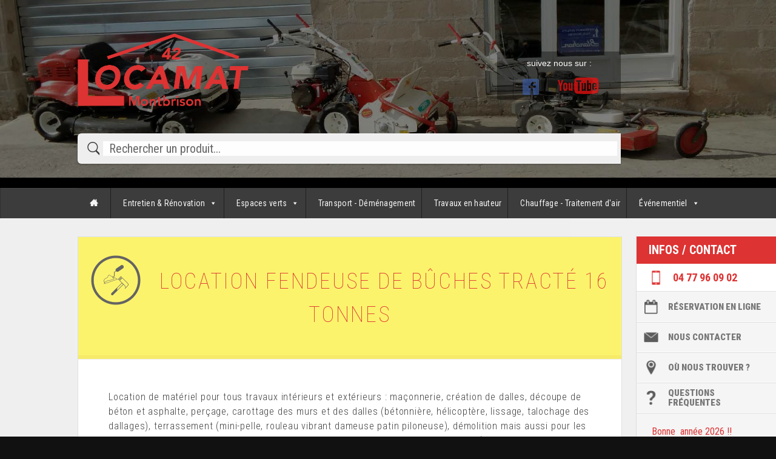

--- FILE ---
content_type: text/html; charset=UTF-8
request_url: https://www.locamat42.fr/etiquette-produit/location-fendeuse-de-buches-tracte-16-tonnes/
body_size: 15708
content:
<!DOCTYPE html> 
<html class="no-js" lang="fr-FR">

<head>
	<meta charset="UTF-8">
	<link rel="shortcut icon" type="image/x-icon" href="favicon.ico" />


	<title>  Étiquettes produit  location fendeuse de bûches tracté 16 tonnes</title>

	<link rel="pingback" href="https://www.locamat42.fr/xmlrpc.php">
	<link href='https://fonts.googleapis.com/css?family=Roboto+Condensed:100,300,regular,700,900' rel='stylesheet' type='text/css'>
	<link href="https://cdn.jsdelivr.net/npm/remixicon@4.3.0/fonts/remixicon.css" rel="stylesheet"/>
	
	<!-- WEB-APP META -->
	<meta name="apple-mobile-web-app-capable" content="yes" />
	<meta name="viewport" content="initial-scale=1.0" />
	<meta name = "viewport" content = "user-scalable=no, width=device-width" />
	<meta name="apple-mobile-web-app-status-bar-style" content="black-translucent" />


	<link rel="apple-touch-icon" href="/webapp_icon.png">
	<!-- <link rel="apple-touch-icon" sizes="114x114" href="apple-touch-icon-iphone4.png"/>
	<link rel="apple-touch-icon" sizes="72x72" href="apple-touch-icon-ipad.png" />

	<link rel="apple-touch-startup-image" href=" splash-screen.png"/>
	<link rel="apple-touch-startup-image" href="splash-screen-320x460.png"/>
	<link rel="apple-touch-startup-image" sizes="1024x748" href=" splash-screen-1024x748.png" />
	<link rel="apple-touch-startup-image" sizes="768x1004" href="splash-screen-768x1004.png" />
	<link rel="apple-touch-startup-image" sizes="640x960" href="splash-screen-640x960.png" /> -->
	
	
	<title>location fendeuse de bûches tracté 16 tonnes &#8211; Locamat 42</title>
<script>document.documentElement.className = document.documentElement.className.replace("no-js","js");</script>
<link rel='dns-prefetch' href='//s.w.org' />
<link rel="alternate" type="application/rss+xml" title="Locamat 42 &raquo; Flux" href="https://www.locamat42.fr/feed/" />
<link rel="alternate" type="application/rss+xml" title="Locamat 42 &raquo; Flux des commentaires" href="https://www.locamat42.fr/comments/feed/" />
<link href="//fonts.googleapis.com/css?family=Roboto+Condensed:400,300italic,300,400italic,700&subset=latin,latin-ext" rel="stylesheet" type="text/css">
<link rel="alternate" type="application/rss+xml" title="Flux pour Locamat 42 &raquo; location fendeuse de bûches tracté 16 tonnes Étiquette" href="https://www.locamat42.fr/etiquette-produit/location-fendeuse-de-buches-tracte-16-tonnes/feed/" />
		<script type="text/javascript">
			window._wpemojiSettings = {"baseUrl":"https:\/\/s.w.org\/images\/core\/emoji\/11\/72x72\/","ext":".png","svgUrl":"https:\/\/s.w.org\/images\/core\/emoji\/11\/svg\/","svgExt":".svg","source":{"concatemoji":"https:\/\/www.locamat42.fr\/wp-includes\/js\/wp-emoji-release.min.js?ver=4.9.28"}};
			!function(e,a,t){var n,r,o,i=a.createElement("canvas"),p=i.getContext&&i.getContext("2d");function s(e,t){var a=String.fromCharCode;p.clearRect(0,0,i.width,i.height),p.fillText(a.apply(this,e),0,0);e=i.toDataURL();return p.clearRect(0,0,i.width,i.height),p.fillText(a.apply(this,t),0,0),e===i.toDataURL()}function c(e){var t=a.createElement("script");t.src=e,t.defer=t.type="text/javascript",a.getElementsByTagName("head")[0].appendChild(t)}for(o=Array("flag","emoji"),t.supports={everything:!0,everythingExceptFlag:!0},r=0;r<o.length;r++)t.supports[o[r]]=function(e){if(!p||!p.fillText)return!1;switch(p.textBaseline="top",p.font="600 32px Arial",e){case"flag":return s([55356,56826,55356,56819],[55356,56826,8203,55356,56819])?!1:!s([55356,57332,56128,56423,56128,56418,56128,56421,56128,56430,56128,56423,56128,56447],[55356,57332,8203,56128,56423,8203,56128,56418,8203,56128,56421,8203,56128,56430,8203,56128,56423,8203,56128,56447]);case"emoji":return!s([55358,56760,9792,65039],[55358,56760,8203,9792,65039])}return!1}(o[r]),t.supports.everything=t.supports.everything&&t.supports[o[r]],"flag"!==o[r]&&(t.supports.everythingExceptFlag=t.supports.everythingExceptFlag&&t.supports[o[r]]);t.supports.everythingExceptFlag=t.supports.everythingExceptFlag&&!t.supports.flag,t.DOMReady=!1,t.readyCallback=function(){t.DOMReady=!0},t.supports.everything||(n=function(){t.readyCallback()},a.addEventListener?(a.addEventListener("DOMContentLoaded",n,!1),e.addEventListener("load",n,!1)):(e.attachEvent("onload",n),a.attachEvent("onreadystatechange",function(){"complete"===a.readyState&&t.readyCallback()})),(n=t.source||{}).concatemoji?c(n.concatemoji):n.wpemoji&&n.twemoji&&(c(n.twemoji),c(n.wpemoji)))}(window,document,window._wpemojiSettings);
		</script>
		<style type="text/css">
img.wp-smiley,
img.emoji {
	display: inline !important;
	border: none !important;
	box-shadow: none !important;
	height: 1em !important;
	width: 1em !important;
	margin: 0 .07em !important;
	vertical-align: -0.1em !important;
	background: none !important;
	padding: 0 !important;
}
</style>
<link rel='stylesheet' id='contact-form-7-css'  href='https://www.locamat42.fr/wp-content/plugins/contact-form-7/includes/css/styles.css?ver=5.1.1' type='text/css' media='all' />
<link rel='stylesheet' id='dcjq-mega-menu-css'  href='https://www.locamat42.fr/wp-content/plugins/jquery-mega-menu/css/dcjq-mega-menu.css?ver=4.9.28' type='text/css' media='all' />
<link rel='stylesheet' id='fancybox-style-css'  href='https://www.locamat42.fr/wp-content/plugins/light/css/jquery.fancybox.css?ver=4.9.28' type='text/css' media='all' />
<link rel='stylesheet' id='meteor-slides-css'  href='https://www.locamat42.fr/wp-content/plugins/meteor-slides/css/meteor-slides.css?ver=1.0' type='text/css' media='all' />
<link rel='stylesheet' id='lf_bootstrap_css-css'  href='https://www.locamat42.fr/wp-content/plugins/product-enquiry-pro/wisdm-forms/views/css/bootstrap.min.css?ver=4.9.28' type='text/css' media='all' />
<link rel='stylesheet' id='lf_fontawesome_css-css'  href='https://www.locamat42.fr/wp-content/plugins/product-enquiry-pro/wisdm-forms/views/css/font-awesome.min.css?ver=4.9.28' type='text/css' media='all' />
<link rel='stylesheet' id='lf_style_css-css'  href='https://www.locamat42.fr/wp-content/plugins/product-enquiry-pro/wisdm-forms/views/css/front.css?ver=4.9.28' type='text/css' media='all' />
<link rel='stylesheet' id='lf_select2_css-css'  href='https://www.locamat42.fr/wp-content/plugins/product-enquiry-pro/wisdm-forms/views/css/select2.css?ver=4.9.28' type='text/css' media='all' />
<link rel='stylesheet' id='lf_jquery_ui-css'  href='https://www.locamat42.fr/wp-content/plugins/product-enquiry-pro/wisdm-forms/views/css/jquery-ui.css?ver=4.9.28' type='text/css' media='all' />
<link rel='stylesheet' id='lf_jquery_ui_timepicker_addon_css-css'  href='https://www.locamat42.fr/wp-content/plugins/product-enquiry-pro/wisdm-forms/views/css/jquery-ui-timepicker-addon.css?ver=4.9.28' type='text/css' media='all' />
<link rel='stylesheet' id='lf_rateit_css-css'  href='https://www.locamat42.fr/wp-content/plugins/product-enquiry-pro/wisdm-forms/views/css/rateit.css?ver=4.9.28' type='text/css' media='all' />
<link rel='stylesheet' id='woocommerce-layout-css'  href='https://www.locamat42.fr/wp-content/plugins/woocommerce/assets/css/woocommerce-layout.css?ver=3.2.6' type='text/css' media='all' />
<link rel='stylesheet' id='woocommerce-smallscreen-css'  href='https://www.locamat42.fr/wp-content/plugins/woocommerce/assets/css/woocommerce-smallscreen.css?ver=3.2.6' type='text/css' media='only screen and (max-width: 768px)' />
<link rel='stylesheet' id='aws-style-css'  href='https://www.locamat42.fr/wp-content/plugins/advanced-woo-search/assets/css/common.css?ver=1.43' type='text/css' media='all' />
<link rel='stylesheet' id='slick-carousel-css'  href='https://www.locamat42.fr/wp-content/plugins/WooThumb-4.6.6/assets/vendor/slick.css?ver=4.6.6' type='text/css' media='all' />
<link rel='stylesheet' id='iconic-woothumbs-css-css'  href='https://www.locamat42.fr/wp-content/plugins/WooThumb-4.6.6/assets/frontend/css/main.min.css?ver=4.6.6' type='text/css' media='all' />
<link rel='stylesheet' id='megamenu-css'  href='https://www.locamat42.fr/wp-content/uploads/maxmegamenu/style.css?ver=31c0bf' type='text/css' media='all' />
<link rel='stylesheet' id='dashicons-css'  href='https://www.locamat42.fr/wp-includes/css/dashicons.min.css?ver=4.9.28' type='text/css' media='all' />
<link rel='stylesheet' id='megamenu-fontawesome-css'  href='https://www.locamat42.fr/wp-content/plugins/megamenu-pro/icons/fontawesome/css/font-awesome.min.css?ver=1.3.13' type='text/css' media='all' />
<link rel='stylesheet' id='megamenu-genericons-css'  href='https://www.locamat42.fr/wp-content/plugins/megamenu-pro/icons/genericons/genericons/genericons.css?ver=1.3.13' type='text/css' media='all' />
<link rel='stylesheet' id='woocommerce-css'  href='https://www.locamat42.fr/wp-content/themes/hueman-child-master/woocommerce/woocommerce.css?ver=4.9.28' type='text/css' media='all' />
<link rel='stylesheet' id='hueman-main-style-css'  href='https://www.locamat42.fr/wp-content/themes/hueman/assets/front/css/main.min.css?ver=3.2.9' type='text/css' media='all' />
<link rel='stylesheet' id='theme-stylesheet-css'  href='https://www.locamat42.fr/wp-content/themes/hueman-child-master/style.css?ver=3.2.9' type='text/css' media='all' />
<link rel='stylesheet' id='hueman-font-awesome-css'  href='https://www.locamat42.fr/wp-content/themes/hueman/assets/front/css/font-awesome.min.css?ver=3.2.9' type='text/css' media='all' />
<link rel='stylesheet' id='multipleSelectCss-css'  href='https://www.locamat42.fr/wp-content/plugins/product-enquiry-pro/css/public/multiple-select.css?ver=4.9.28' type='text/css' media='all' />
<link rel='stylesheet' id='quoteup_responsive-css'  href='https://www.locamat42.fr/wp-content/plugins/product-enquiry-pro/css/public/responsive-style.css?ver=4.9.28' type='text/css' media='all' />
<style id='quoteup_responsive-inline-css' type='text/css'>
.wdm-modal-backdrop {
   z-index: 9;
}
.woocommerce button.button.alt { 
   background: none;
   border: 2px solid black;
   border-radius: 10px;
   color: black;
   margin: 0 0 30px;
   padding: 0.5em 0.75em;
}
.woocommerce button.button.alt:hover { 
   background: #DD3333;
   border: 2px solid #DD3333;
   color: white;
}

.wdm-modal-header { 
   background: #DD3333;
   border-radius:  5px 5px 0 0;
}
.wdm-modal-title { 
   color: white !important;
   font-weight: 100;
}
.pr_name { 
   color: white !important;
   font-weight: 700;
   display: block;
   text-transform: uppercase;
}
.close {
   color: white !important;
   opacity: 1;
}

txtQty, #txtsubject, .lbl-char { display:none;}

iframe {
   margin: 0;
   width: 100%;
   height: auto;
   padding: 0;
   border: none;
}
#form_part_0 .woocommerce button.button,
.submit-btn,
#btnSend_2543 {
   background-color: rgba(35,180,135, 0.075) !important;
   color: #22B573 !important;
   width: 100% !important;
   margin: 15px 0 !important;
}
.submit-btn:hover {
   background-color:  #22B573 !important;
   color: #FFF !important;
}
</style>
<link rel='https://api.w.org/' href='https://www.locamat42.fr/wp-json/' />
<link rel="EditURI" type="application/rsd+xml" title="RSD" href="https://www.locamat42.fr/xmlrpc.php?rsd" />
<link rel="wlwmanifest" type="application/wlwmanifest+xml" href="https://www.locamat42.fr/wp-includes/wlwmanifest.xml" /> 
<meta name="generator" content="WordPress 4.9.28" />
<meta name="generator" content="WooCommerce 3.2.6" />
<link rel="shortcut icon" href="[template_url]/images/favicon.ico" />
<!--[if lt IE 9]>
<script src="https://www.locamat42.fr/wp-content/themes/hueman/assets/front/js/ie/html5shiv-printshiv.min.js"></script>
<script src="https://www.locamat42.fr/wp-content/themes/hueman/assets/front/js/ie/selectivizr.js"></script>
<![endif]-->
	<noscript><style>.woocommerce-product-gallery{ opacity: 1 !important; }</style></noscript>
	<style>

    /* Default Styles */

    .iconic-woothumbs-all-images-wrap {
    	float: left;
    	width: 48%;
    }

    /* Icon Styles */

    .iconic-woothumbs-icon {
        color: #7c7c7c;
    }

    /* Bullet Styles */

    .iconic-woothumbs-all-images-wrap .slick-dots button,
    .iconic-woothumbs-zoom-bullets .slick-dots button {
        border-color: #7c7c7c !important;
    }

    .iconic-woothumbs-all-images-wrap .slick-dots .slick-active button,
    .iconic-woothumbs-zoom-bullets .slick-dots .slick-active button {
        background-color: #7c7c7c !important;
    }

    /* Thumbnails */

    
        .iconic-woothumbs-all-images-wrap--thumbnails-left .iconic-woothumbs-thumbnails-wrap,
        .iconic-woothumbs-all-images-wrap--thumbnails-right .iconic-woothumbs-thumbnails-wrap {
            width: 20%;
        }

        .iconic-woothumbs-all-images-wrap--thumbnails-left .iconic-woothumbs-images-wrap,
        .iconic-woothumbs-all-images-wrap--thumbnails-right .iconic-woothumbs-images-wrap {
            width: 80%;
        }

    
    .iconic-woothumbs-thumbnails__control {
        color: #7c7c7c;
    }

    .iconic-woothumbs-all-images-wrap--thumbnails-left .iconic-woothumbs-thumbnails__control {
        right: 0px;
    }

    .iconic-woothumbs-all-images-wrap--thumbnails-right .iconic-woothumbs-thumbnails__control {
        left: 0px;
    }

    
    /* Stacked Thumbnails - Left & Right */

    .iconic-woothumbs-all-images-wrap--thumbnails-left .iconic-woothumbs-thumbnails-wrap--stacked,
    .iconic-woothumbs-all-images-wrap--thumbnails-right .iconic-woothumbs-thumbnails-wrap--stacked {
        margin: 0;
    }

        .iconic-woothumbs-thumbnails-wrap--stacked .iconic-woothumbs-thumbnails__slide {
            width: 25%;
        }

        /* Stacked Thumbnails - Left */

        .iconic-woothumbs-all-images-wrap--thumbnails-left .iconic-woothumbs-thumbnails-wrap--stacked .iconic-woothumbs-thumbnails__slide {
            padding: 0 0px 0px 0;
        }

        /* Stacked Thumbnails - Right */

        .iconic-woothumbs-all-images-wrap--thumbnails-right .iconic-woothumbs-thumbnails-wrap--stacked .iconic-woothumbs-thumbnails__slide {
            padding: 0 0 0px 0px;
        }

    /* Stacked Thumbnails - Above & Below */

    
    .iconic-woothumbs-all-images-wrap--thumbnails-above .iconic-woothumbs-thumbnails-wrap--stacked,
    .iconic-woothumbs-all-images-wrap--thumbnails-below .iconic-woothumbs-thumbnails-wrap--stacked {
        margin: 0 -0px 0 -0px;
    }

        /* Stacked Thumbnails - Above */

        .iconic-woothumbs-all-images-wrap--thumbnails-above .iconic-woothumbs-thumbnails-wrap--stacked .iconic-woothumbs-thumbnails__slide {
            padding: 0 0px 0px 0px;
        }

        /* Stacked Thumbnails - Below */

        .iconic-woothumbs-all-images-wrap--thumbnails-below .iconic-woothumbs-thumbnails-wrap--stacked .iconic-woothumbs-thumbnails__slide {
            padding: 0px 0px 0 0px;
        }

    /* Sliding Thumbnails - Left & Right, Above & Below */

    .iconic-woothumbs-all-images-wrap--thumbnails-left .iconic-woothumbs-thumbnails-wrap--sliding,
    .iconic-woothumbs-all-images-wrap--thumbnails-right .iconic-woothumbs-thumbnails-wrap--sliding {
        margin: 0;
    }

    /* Sliding Thumbnails - Left & Right */

    .iconic-woothumbs-all-images-wrap--thumbnails-left .iconic-woothumbs-thumbnails-wrap--sliding .slick-list,
    .iconic-woothumbs-all-images-wrap--thumbnails-right .iconic-woothumbs-thumbnails-wrap--sliding .slick-list {
        margin-bottom: -0px;
    }

    .iconic-woothumbs-all-images-wrap--thumbnails-left .iconic-woothumbs-thumbnails-wrap--sliding .iconic-woothumbs-thumbnails__image-wrapper,
    .iconic-woothumbs-all-images-wrap--thumbnails-right .iconic-woothumbs-thumbnails-wrap--sliding .iconic-woothumbs-thumbnails__image-wrapper {
        margin-bottom: 0px;
    }

    /* Sliding Thumbnails - Left */

    .iconic-woothumbs-all-images-wrap--thumbnails-left .iconic-woothumbs-thumbnails-wrap--sliding {
        padding-right: 0px;
    }

    /* Sliding Thumbnails - Right */

    .iconic-woothumbs-all-images-wrap--thumbnails-right .iconic-woothumbs-thumbnails-wrap--sliding {
        padding-left: 0px;
    }

    /* Sliding Thumbnails - Above & Below */

    .iconic-woothumbs-thumbnails-wrap--horizontal.iconic-woothumbs-thumbnails-wrap--sliding .iconic-woothumbs-thumbnails__slide {
        width: 25%;
    }

    .iconic-woothumbs-all-images-wrap--thumbnails-above .iconic-woothumbs-thumbnails-wrap--sliding .slick-list,
    .iconic-woothumbs-all-images-wrap--thumbnails-below .iconic-woothumbs-thumbnails-wrap--sliding .slick-list {
        margin-right: -0px;
    }

    .iconic-woothumbs-all-images-wrap--thumbnails-above .iconic-woothumbs-thumbnails-wrap--sliding .iconic-woothumbs-thumbnails__image-wrapper,
    .iconic-woothumbs-all-images-wrap--thumbnails-below .iconic-woothumbs-thumbnails-wrap--sliding .iconic-woothumbs-thumbnails__image-wrapper {
        margin-right: 0px;
    }

    /* Sliding Thumbnails - Above */

    .iconic-woothumbs-all-images-wrap--thumbnails-above .iconic-woothumbs-thumbnails-wrap--sliding {
        margin-bottom: 0px;
    }

    /* Sliding Thumbnails - Below */

    .iconic-woothumbs-all-images-wrap--thumbnails-below .iconic-woothumbs-thumbnails-wrap--sliding {
        margin-top: 0px;
    }

    /* Zoom Styles */

    
    .zm-handlerarea {
    	background: #000000;
    	-ms-filter: "progid:DXImageTransform.Microsoft.Alpha(Opacity=80)" !important;
    	filter: alpha(opacity=80) !important;
    	-moz-opacity: 0.8 !important;
    	-khtml-opacity: 0.8 !important;
    	opacity: 0.8 !important;
    }

    /* Media Queries */

    
        
        @media screen and (max-width: 768px) {

        	.iconic-woothumbs-all-images-wrap {
        		float: none;
        		width: 100%;
        	}

        	.iconic-woothumbs-hover-icons .iconic-woothumbs-icon {
                opacity: 1;
            }

                
                    .iconic-woothumbs-all-images-wrap--thumbnails-above .iconic-woothumbs-images-wrap,
                    .iconic-woothumbs-all-images-wrap--thumbnails-left .iconic-woothumbs-images-wrap,
                    .iconic-woothumbs-all-images-wrap--thumbnails-right .iconic-woothumbs-images-wrap {
                	    width: 100%;
            	    }

            	    .iconic-woothumbs-all-images-wrap--thumbnails-left .iconic-woothumbs-thumbnails-wrap,
            	    .iconic-woothumbs-all-images-wrap--thumbnails-right .iconic-woothumbs-thumbnails-wrap {
                	    width: 100%;
            	    }

        	    
            .iconic-woothumbs-thumbnails-wrap--horizontal .iconic-woothumbs-thumbnails__slide {
                width: 33.333333333333%;
            }

        }

    
</style><style type="text/css">
/* Dynamic CSS: For no styles in head, copy and put the css below in your child theme's style.css, disable dynamic styles */
body { font-family: "Roboto Condensed", Arial, sans-serif; }

::selection { background-color: #dd3333; }
::-moz-selection { background-color: #dd3333; }

a,
.themeform label .required,
#flexslider-featured .flex-direction-nav .flex-next:hover,
#flexslider-featured .flex-direction-nav .flex-prev:hover,
.post-hover:hover .post-title a,
.post-title a:hover,
.s1 .post-nav li a:hover i,
.content .post-nav li a:hover i,
.post-related a:hover,
.s1 .widget_rss ul li a,
#footer .widget_rss ul li a,
.s1 .widget_calendar a,
#footer .widget_calendar a,
.s1 .alx-tab .tab-item-category a,
.s1 .alx-posts .post-item-category a,
.s1 .alx-tab li:hover .tab-item-title a,
.s1 .alx-tab li:hover .tab-item-comment a,
.s1 .alx-posts li:hover .post-item-title a,
#footer .alx-tab .tab-item-category a,
#footer .alx-posts .post-item-category a,
#footer .alx-tab li:hover .tab-item-title a,
#footer .alx-tab li:hover .tab-item-comment a,
#footer .alx-posts li:hover .post-item-title a,
.comment-tabs li.active a,
.comment-awaiting-moderation,
.child-menu a:hover,
.child-menu .current_page_item > a,
.wp-pagenavi a { color: #dd3333; }

.themeform input[type="submit"],
.themeform button[type="submit"],
.s1 .sidebar-top,
.s1 .sidebar-toggle,
#flexslider-featured .flex-control-nav li a.flex-active,
.post-tags a:hover,
.s1 .widget_calendar caption,
#footer .widget_calendar caption,
.author-bio .bio-avatar:after,
.commentlist li.bypostauthor > .comment-body:after,
.commentlist li.comment-author-admin > .comment-body:after { background-color: #dd3333; }

.post-format .format-container { border-color: #dd3333; }

.s1 .alx-tabs-nav li.active a,
#footer .alx-tabs-nav li.active a,
.comment-tabs li.active a,
.wp-pagenavi a:hover,
.wp-pagenavi a:active,
.wp-pagenavi span.current { border-bottom-color: #dd3333!important; }
        

.s2 .post-nav li a:hover i,
.s2 .widget_rss ul li a,
.s2 .widget_calendar a,
.s2 .alx-tab .tab-item-category a,
.s2 .alx-posts .post-item-category a,
.s2 .alx-tab li:hover .tab-item-title a,
.s2 .alx-tab li:hover .tab-item-comment a,
.s2 .alx-posts li:hover .post-item-title a { color: #eeee22; }

.s2 .sidebar-top,
.s2 .sidebar-toggle,
.post-comments,
.jp-play-bar,
.jp-volume-bar-value,
.s2 .widget_calendar caption { background-color: #eeee22; }

.s2 .alx-tabs-nav li.active a { border-bottom-color: #eeee22; }
.post-comments span:before { border-right-color: #eeee22; }
        

#nav-header.nav-container { background-color: #3c3c3c; }
@media only screen and (min-width: 720px) {
  #nav-header .nav ul { background-color: #3c3c3c; }
}
        
#footer-bottom { background-color: #3c3c3c; }
.site-title a img { max-height: 120px; }
img { -webkit-border-radius: px; border-radius: px; }
body { background: #efefef url(https://www.locamat42.fr/wp-content/uploads/2016/01/BG_header.jpg) fixed center top no-repeat; background-size: auto; }
</style>
<style type="text/css">/** Mega Menu CSS: fs **/</style>

	<!-- Links Mobile Menu -->
	<link rel="stylesheet" type="text/css" href="https://wwww.locamat42.fr/wp-content/themes/hueman-child-master/js/jPushMenu.css" />
	<script src="https://wwww.locamat42.fr/wp-content/themes/hueman-child-master/js/modernizr.custom.js"></script>

	<style>
		/* SLIDER */
		div.meteor-slides {
			z-index: 0;
			position: absolute;
			margin: 0;
			padding: 0;
			width: 100%;
			height: 360px !important;
			background: #000;
		}
		.meteor-clip {
			width: 100%;
			height: 360px !important;
		}
		.meteor-slides .mslide img {
			opacity: .5;
			text-align: center;
			margin: 0 auto;
		}
		div.mslide {
			width: 100%;
		}
		.meteor-slides ul.meteor-nav {
			z-index: 99;
		}
		/* Mobile - 480px & 320px */
		@media only screen and (max-width: 719px) {
		/* SLIDER */
			div.meteor-slides {
				top: 100px !important;
				height: 180px !important;
			}
			.meteor-clip {
				height: 100%;
				width: auto;
			}
		}
	</style>

</head>

<body class="archive tax-product_tag term-location-fendeuse-de-buches-tracte-16-tonnes term-818 wp-custom-logo woocommerce woocommerce-page iconic-woothumbs-hueman-child mega-menu-header col-2cl full-width chrome">
<script>
  (function(i,s,o,g,r,a,m){i['GoogleAnalyticsObject']=r;i[r]=i[r]||function(){
  (i[r].q=i[r].q||[]).push(arguments)},i[r].l=1*new Date();a=s.createElement(o),
  m=s.getElementsByTagName(o)[0];a.async=1;a.src=g;m.parentNode.insertBefore(a,m)
  })(window,document,'script','//www.google-analytics.com/analytics.js','ga');
  ga('create', 'UA-75853235-1', 'auto');
  ga('send', 'pageview');
</script>

	<!-- Mobile Menu-->
			<div class="main">
				<section class="mobile-menu-content">
					<div class="mobile-menu">
						<button class="toggle-menu menu-top"><span class="icon-menu"></span> Menu</button>
						<a href="https://www.locamat42.fr"><img src="https://www.locamat42.fr/wp-content/uploads/2016/01/Locamat-42.png" alt="Locamat 42"></a>
						<button class="toggle-menu menu-bottom"><span class="icon-info"></span> Infos</button>
					</div>
					<!-- Top menu element-->
					<nav class="cbp-spmenu cbp-spmenu-horizontal cbp-spmenu-top">
						<h3><span class="icon-menu"></span> Menu</h3>
							<!--
							<div id="widget-header">
								<id="aws_widget-7" class="widget widget_aws_widget header_widget"><h3></h3><div class="aws-container" data-url="https://www.locamat42.fr/wp-admin/admin-ajax.php" data-siteurl="https://www.locamat42.fr" data-show-loader="false" data-show-more="false" data-show-page="" data-use-analytics="true" data-min-chars="1" ><form class="aws-search-form" action="https://www.locamat42.fr" method="get" role="search" ><input  type="text" name="s" value="" class="aws-search-field" placeholder="  Rechercher un produit..." autocomplete="off" /><input type="hidden" name="post_type" value="product"><input type="hidden" name="type_aws" value="true"><div class="aws-search-clear"><span aria-label="Clear Search">×</span></div></form></div></div>	
							</div>
							<h4 class="recherche-mobile">Recherche</h4> -->
	
							<ul>
								<li><a href="https://www.locamat42.fr/categorie-produit/entretien_renovation/">
									<img src="https://www.locamat42.fr/wp-content/themes/hueman-child-master/images/icons/entretien_renovation.png">Entretien & Rénovation</a></li>
								<li><a href="https://www.locamat42.fr/categorie-produit/espaces_verts/">
									<img src="https://www.locamat42.fr/wp-content/themes/hueman-child-master/images/icons/espaces_verts.png">Espaces verts</a></li>
								<li><a href="https://www.locamat42.fr/categorie-produit/transport_demenagement/">
									<img src="https://www.locamat42.fr/wp-content/themes/hueman-child-master/images/icons/transport_demenagement.png">Transport - Déménagement</a></li>
								<li><a href="https://www.locamat42.fr/categorie-produit/travaux_en_hauteur/">
									<img src="https://www.locamat42.fr/wp-content/themes/hueman-child-master/images/icons/travaux_hauteur.png">Travaux en hauteur</a></li>
								<li><a href="https://www.locamat42.fr/categorie-produit/chauffage_traitement_air/">
									<img src="https://www.locamat42.fr/wp-content/themes/hueman-child-master/images/icons/chauffage_traitement_air.png">Chauffage - Traitement d'air</a></li>
								<li><a href="https://www.locamat42.fr/categorie-produit/evenementiel/">
									<img src="https://www.locamat42.fr/wp-content/themes/hueman-child-master/images/icons/evenementiel.png">Événementiel</a></li>
							</ul>
						<h3 href="#" class="close-menu">FERMER</h3>
					</nav>
					<!-- Bottom menu element-->
					<nav class="cbp-spmenu cbp-spmenu-horizontal cbp-spmenu-bottom">
						<h3><span class="icon-info"></span> INFOS / CONTACT</h3>
							<div class="infos-content">
								<a class="liens" href="tel:0477960902"><img src="https://www.locamat42.fr/wp-content/themes/hueman-child-master/icons/telephone-hover.png">04 77 96 09 02</a>
								<a id="mobile-btn-open-lokki"class="liens lokki-booking"><img src="https://www.locamat42.fr/wp-content/themes/hueman-child-master/icons/booking-hover.png">Réservation en ligne</a>
								<a class="liens" href="https://www.locamat42.fr/contact/"><img src="https://www.locamat42.fr/wp-content/themes/hueman-child-master/icons/email-hover.png">Nous contacter</a>
								<a class="liens" href="https://www.locamat42.fr/nous-trouver/#wpgmza_map"><img src="https://www.locamat42.fr/wp-content/themes/hueman-child-master/icons/localisation-hover.png">Où nous trouver ?</a>
								<a class="liens" href="https://www.locamat42.fr/faq/"><img src="https://www.locamat42.fr/wp-content/themes/hueman-child-master/icons/questions-hover.png">Questions fréquentes</a>
								<a class="liens" href="https://www.locamat42.fr/cgv/"><img src="https://www.locamat42.fr/wp-content/themes/hueman-child-master/icons/conditions-hover.png">C.G.V.</a>
								<div class="horaires">
									<p>Bonne  année 2026 !!</p>
<p>Ouvert du lundi au vendredi<br />
de 7h30 à 12h00<br />
et de 13h30 à 18h00<br />
Fermé samedi et dimanche</p>
									<!--
									<h4>Horaires d'ouverture</h4>
									<h5>du lundi au vendredi</h5>
										<a>7h30 > 12h00</a><br/>
										<a>13h30 > 18h30</a><br/>
									<h5>le samedi</h5>
										<a>8h00 > 12h00</a><br/>
										<a>17h00 > 18h00</a><br/>
									<h5>fermé le dimanche</h5> -->
								</div>
							</div>
						<h3 href="#" class="close-menu">FERMER</h3>
					</nav>
				</section>
			</div>
			<!-- jQuery -->
			<script type="text/javascript" src="https://www.locamat42.fr/wp-content/themes/hueman-child-master/js/jquery-2.2.4.min.js" ></script>
			<!-- jPushMenu, required-->
			<script type="text/javascript" src="https://www.locamat42.fr/wp-content/themes/hueman-child-master/js/jPushMenu.js"></script>

			<!--call jPushMenu, required-->
			<script>
			jQuery(document).ready(function($) {
				$('.toggle-menu').jPushMenu();
			});
			</script>

				
		
	<div id="meteor-slideshow" class="meteor-slides  navboth">
	
			
			
			<ul class="meteor-nav">
		
				<li id="meteor-prev" class="prev"><a href="#prev">Previous</a></li>
			
				<li id="meteor-next" class="next"><a href="#next">Next</a></li>
			
			</ul><!-- .meteor-nav -->
		
			<div id="meteor-buttons" class="meteor-buttons"></div>
		
				
			
		<div class="meteor-clip">
	
				
			<img style="visibility: hidden;" class="meteor-shim" src="" alt="" />
			<div class="mslide mslide-1">
				
									
										
							
			</div><!-- .mslide -->
			
						
				
			
			<div class="mslide mslide-2">
				
									
					<img width="1920" height="440" src="https://www.locamat42.fr/wp-content/uploads/2016/10/exterieur.jpg" class="attachment-featured-slide size-featured-slide wp-post-image" alt="" title="" srcset="https://www.locamat42.fr/wp-content/uploads/2016/10/exterieur.jpg 1920w, https://www.locamat42.fr/wp-content/uploads/2016/10/exterieur-300x69.jpg 300w, https://www.locamat42.fr/wp-content/uploads/2016/10/exterieur-768x176.jpg 768w, https://www.locamat42.fr/wp-content/uploads/2016/10/exterieur-1024x235.jpg 1024w, https://www.locamat42.fr/wp-content/uploads/2016/10/exterieur-250x57.jpg 250w" sizes="(max-width: 1920px) 100vw, 1920px" />					
							
			</div><!-- .mslide -->
			
						
				
			
			<div class="mslide mslide-3">
				
									
					<img width="1920" height="440" src="https://www.locamat42.fr/wp-content/uploads/2016/10/chapiteaux.jpg" class="attachment-featured-slide size-featured-slide wp-post-image" alt="" title="" srcset="https://www.locamat42.fr/wp-content/uploads/2016/10/chapiteaux.jpg 1920w, https://www.locamat42.fr/wp-content/uploads/2016/10/chapiteaux-300x69.jpg 300w, https://www.locamat42.fr/wp-content/uploads/2016/10/chapiteaux-768x176.jpg 768w, https://www.locamat42.fr/wp-content/uploads/2016/10/chapiteaux-1024x235.jpg 1024w, https://www.locamat42.fr/wp-content/uploads/2016/10/chapiteaux-250x57.jpg 250w" sizes="(max-width: 1920px) 100vw, 1920px" />					
							
			</div><!-- .mslide -->
			
						
				
			
			<div class="mslide mslide-4">
				
									
					<img width="1920" height="440" src="https://www.locamat42.fr/wp-content/uploads/2016/10/arboristh-e1476316476140.jpg" class="attachment-featured-slide size-featured-slide wp-post-image" alt="" title="" srcset="https://www.locamat42.fr/wp-content/uploads/2016/10/arboristh-e1476316476140.jpg 1920w, https://www.locamat42.fr/wp-content/uploads/2016/10/arboristh-e1476316476140-300x69.jpg 300w, https://www.locamat42.fr/wp-content/uploads/2016/10/arboristh-e1476316476140-768x176.jpg 768w, https://www.locamat42.fr/wp-content/uploads/2016/10/arboristh-e1476316476140-1024x235.jpg 1024w, https://www.locamat42.fr/wp-content/uploads/2016/10/arboristh-e1476316476140-250x57.jpg 250w" sizes="(max-width: 1920px) 100vw, 1920px" />					
							
			</div><!-- .mslide -->
			
						
				
			
			<div class="mslide mslide-5">
				
									
					<img width="1920" height="440" src="https://www.locamat42.fr/wp-content/uploads/2016/10/reception.jpg" class="attachment-featured-slide size-featured-slide wp-post-image" alt="" title="" srcset="https://www.locamat42.fr/wp-content/uploads/2016/10/reception.jpg 1920w, https://www.locamat42.fr/wp-content/uploads/2016/10/reception-300x69.jpg 300w, https://www.locamat42.fr/wp-content/uploads/2016/10/reception-768x176.jpg 768w, https://www.locamat42.fr/wp-content/uploads/2016/10/reception-1024x235.jpg 1024w, https://www.locamat42.fr/wp-content/uploads/2016/10/reception-250x57.jpg 250w" sizes="(max-width: 1920px) 100vw, 1920px" />					
							
			</div><!-- .mslide -->
			
						
				
			
			<div class="mslide mslide-6">
				
									
					<img width="1920" height="440" src="https://www.locamat42.fr/wp-content/uploads/2016/10/motoculteur.jpg" class="attachment-featured-slide size-featured-slide wp-post-image" alt="" title="" srcset="https://www.locamat42.fr/wp-content/uploads/2016/10/motoculteur.jpg 1920w, https://www.locamat42.fr/wp-content/uploads/2016/10/motoculteur-300x69.jpg 300w, https://www.locamat42.fr/wp-content/uploads/2016/10/motoculteur-768x176.jpg 768w, https://www.locamat42.fr/wp-content/uploads/2016/10/motoculteur-1024x235.jpg 1024w, https://www.locamat42.fr/wp-content/uploads/2016/10/motoculteur-250x57.jpg 250w" sizes="(max-width: 1920px) 100vw, 1920px" />					
							
			</div><!-- .mslide -->
			
						
				
			
			<div class="mslide mslide-7">
				
									
					<img width="1920" height="440" src="https://www.locamat42.fr/wp-content/uploads/2016/10/mariage.jpg" class="attachment-featured-slide size-featured-slide wp-post-image" alt="" title="" srcset="https://www.locamat42.fr/wp-content/uploads/2016/10/mariage.jpg 1920w, https://www.locamat42.fr/wp-content/uploads/2016/10/mariage-300x69.jpg 300w, https://www.locamat42.fr/wp-content/uploads/2016/10/mariage-768x176.jpg 768w, https://www.locamat42.fr/wp-content/uploads/2016/10/mariage-1024x235.jpg 1024w, https://www.locamat42.fr/wp-content/uploads/2016/10/mariage-250x57.jpg 250w" sizes="(max-width: 1920px) 100vw, 1920px" />					
							
			</div><!-- .mslide -->
			
						
				
			
			<div class="mslide mslide-8">
				
									
					<img width="1920" height="440" src="https://www.locamat42.fr/wp-content/uploads/2016/10/broyeur_debrousailleuse.jpg" class="attachment-featured-slide size-featured-slide wp-post-image" alt="" title="" srcset="https://www.locamat42.fr/wp-content/uploads/2016/10/broyeur_debrousailleuse.jpg 1920w, https://www.locamat42.fr/wp-content/uploads/2016/10/broyeur_debrousailleuse-300x69.jpg 300w, https://www.locamat42.fr/wp-content/uploads/2016/10/broyeur_debrousailleuse-768x176.jpg 768w, https://www.locamat42.fr/wp-content/uploads/2016/10/broyeur_debrousailleuse-1024x235.jpg 1024w, https://www.locamat42.fr/wp-content/uploads/2016/10/broyeur_debrousailleuse-250x57.jpg 250w" sizes="(max-width: 1920px) 100vw, 1920px" />					
							
			</div><!-- .mslide -->
			
						
				
		</div><!-- .meteor-clip -->
				
					
	</div><!-- .meteor-slides -->
	
	
<div id="wrapper">

	<header id="header">
	
				
		<div class="container group">
			<div class="container-inner">

				<div id ="social-links">
					<div>
					<span>suivez nous sur :</span>
					<!-- <a id="pagejaune" class="icon-pagejaune2" href="https://www.pagesjaunes.fr/pros/07884657" target="_blank"></a> -->
					<a id="facebook" class="icon-facebook2" href="https://www.facebook.com/locamat42montbrison?fref=nf" target="_blank"></a>
					<a id="youtube" class="icon-youtube2"href="https://www.youtube.com/user/locamatlocameca" target="_blank"></a>
					</div>
				</div>
				
								<div class="group pad">
					<p class="site-title"><a class="custom-logo-link" href="https://www.locamat42.fr/" rel="home"><img src="https://www.locamat42.fr/wp-content/uploads/2016/01/Locamat-42.png" alt="Locamat 42"></a></p>
					<p class="site-description"></p>				</div>
				
				<div id="widget-header">
					<id="aws_widget-7" class="widget widget_aws_widget header_widget"><h3></h3><div class="aws-container" data-url="https://www.locamat42.fr/wp-admin/admin-ajax.php" data-siteurl="https://www.locamat42.fr" data-show-loader="false" data-show-more="false" data-show-page="" data-use-analytics="true" data-min-chars="1" ><form class="aws-search-form" action="https://www.locamat42.fr" method="get" role="search" ><input  type="text" name="s" value="" class="aws-search-field" placeholder="  Rechercher un produit..." autocomplete="off" /><input type="hidden" name="post_type" value="product"><input type="hidden" name="type_aws" value="true"><div class="aws-search-clear"><span aria-label="Clear Search">×</span></div></form></div></div>	
				</div>

													<nav class="nav-container group" id="nav-header">
						<div class="nav-toggle"><i class="fa fa-bars"></i></div>
						<div class="nav-text"><!-- put your mobile menu text here --></div>
						<div class="nav-wrap container"><div id="mega-menu-wrap-header" class="mega-menu-wrap"><div class="mega-menu-toggle" tabindex="0"><div class="mega-toggle-blocks-left"></div><div class="mega-toggle-blocks-center"></div><div class="mega-toggle-blocks-right"><div class='mega-toggle-block mega-menu-toggle-block mega-toggle-block-1' id='mega-toggle-block-1'><span class='mega-toggle-label'><span class='mega-toggle-label-closed'>MENU</span><span class='mega-toggle-label-open'>MENU</span></span></div></div></div><ul id="mega-menu-header" class="mega-menu max-mega-menu mega-menu-horizontal mega-no-js" data-event="hover_intent" data-effect="slide" data-effect-speed="200" data-effect-mobile="disabled" data-effect-speed-mobile="200" data-panel-width="body" data-panel-inner-width="body" data-second-click="close" data-document-click="collapse" data-vertical-behaviour="standard" data-breakpoint="600" data-unbind="true"><li class='mega-menu-item mega-menu-item-type-custom mega-menu-item-object-custom mega-menu-item-home mega-align-bottom-left mega-menu-flyout mega-menu-item-2078' id='mega-menu-item-2078'><a class="mega-menu-link" href="https://www.locamat42.fr" tabindex="0"><span class="icon-home3"></span></a></li><li class='mega-menu-item mega-menu-item-type-taxonomy mega-menu-item-object-product_cat mega-menu-item-has-children mega-align-bottom-left mega-menu-megamenu mega-menu-item-1982' id='mega-menu-item-1982'><a class="mega-menu-link" href="https://www.locamat42.fr/categorie-produit/entretien_renovation/" aria-haspopup="true" tabindex="0">Entretien & Rénovation</a>
<ul class="mega-sub-menu">
<li class='mega-menu-item mega-menu-item-type-taxonomy mega-menu-item-object-product_cat mega-menu-columns-1-of-3 mega-menu-item-1983' id='mega-menu-item-1983'><a class="mega-menu-link" href="https://www.locamat42.fr/categorie-produit/entretien_renovation/beton/">Béton</a></li><li class='mega-menu-item mega-menu-item-type-taxonomy mega-menu-item-object-product_cat mega-menu-columns-1-of-3 mega-menu-item-1984' id='mega-menu-item-1984'><a class="mega-menu-link" href="https://www.locamat42.fr/categorie-produit/entretien_renovation/bois/">Bois</a></li><li class='mega-menu-item mega-menu-item-type-taxonomy mega-menu-item-object-product_cat mega-menu-columns-1-of-3 mega-menu-item-1985' id='mega-menu-item-1985'><a class="mega-menu-link" href="https://www.locamat42.fr/categorie-produit/entretien_renovation/clouer-agrafer/">Clouer, agrafer</a></li><li class='mega-menu-item mega-menu-item-type-taxonomy mega-menu-item-object-product_cat mega-menu-columns-1-of-3 mega-menu-clear mega-menu-item-1986' id='mega-menu-item-1986'><a class="mega-menu-link" href="https://www.locamat42.fr/categorie-produit/entretien_renovation/compacter-tasser/">Compacter, tasser</a></li><li class='mega-menu-item mega-menu-item-type-taxonomy mega-menu-item-object-product_cat mega-menu-columns-1-of-3 mega-menu-item-1987' id='mega-menu-item-1987'><a class="mega-menu-link" href="https://www.locamat42.fr/categorie-produit/entretien_renovation/couper-scier/">Couper, scier</a></li><li class='mega-menu-item mega-menu-item-type-taxonomy mega-menu-item-object-product_cat mega-menu-columns-1-of-3 mega-menu-item-1988' id='mega-menu-item-1988'><a class="mega-menu-link" href="https://www.locamat42.fr/categorie-produit/entretien_renovation/creuser-transporter/">Creuser, transporter</a></li><li class='mega-menu-item mega-menu-item-type-taxonomy mega-menu-item-object-product_cat mega-menu-columns-1-of-3 mega-menu-clear mega-menu-item-2083' id='mega-menu-item-2083'><a class="mega-menu-link" href="https://www.locamat42.fr/categorie-produit/entretien_renovation/demolir-casser-buriner/">Démolir, casser, buriner</a></li><li class='mega-menu-item mega-menu-item-type-taxonomy mega-menu-item-object-product_cat mega-menu-columns-1-of-3 mega-menu-item-1989' id='mega-menu-item-1989'><a class="mega-menu-link" href="https://www.locamat42.fr/categorie-produit/entretien_renovation/divers/">Divers</a></li><li class='mega-menu-item mega-menu-item-type-taxonomy mega-menu-item-object-product_cat mega-menu-columns-1-of-3 mega-menu-item-1990' id='mega-menu-item-1990'><a class="mega-menu-link" href="https://www.locamat42.fr/categorie-produit/entretien_renovation/groupes-electrogenes-eclairages/">Groupes électrogènes & éclairages</a></li><li class='mega-menu-item mega-menu-item-type-taxonomy mega-menu-item-object-product_cat mega-menu-columns-1-of-3 mega-menu-clear mega-menu-item-1991' id='mega-menu-item-1991'><a class="mega-menu-link" href="https://www.locamat42.fr/categorie-produit/entretien_renovation/lever/">Lever</a></li><li class='mega-menu-item mega-menu-item-type-taxonomy mega-menu-item-object-product_cat mega-menu-columns-1-of-3 mega-menu-item-1992' id='mega-menu-item-1992'><a class="mega-menu-link" href="https://www.locamat42.fr/categorie-produit/entretien_renovation/nettoyer-sabler-aspirer/">Nettoyer, sabler, aspirer</a></li><li class='mega-menu-item mega-menu-item-type-taxonomy mega-menu-item-object-product_cat mega-menu-columns-1-of-3 mega-menu-item-1993' id='mega-menu-item-1993'><a class="mega-menu-link" href="https://www.locamat42.fr/categorie-produit/entretien_renovation/peindre/">Peindre - crépir</a></li><li class='mega-menu-item mega-menu-item-type-taxonomy mega-menu-item-object-product_cat mega-menu-columns-1-of-3 mega-menu-clear mega-menu-item-1994' id='mega-menu-item-1994'><a class="mega-menu-link" href="https://www.locamat42.fr/categorie-produit/entretien_renovation/percer-visser-perforer-carotter/">Percer, visser, perforer, carotter</a></li><li class='mega-menu-item mega-menu-item-type-taxonomy mega-menu-item-object-product_cat mega-menu-columns-1-of-3 mega-menu-item-1995' id='mega-menu-item-1995'><a class="mega-menu-link" href="https://www.locamat42.fr/categorie-produit/entretien_renovation/pomper-eau/">Pomper de l'eau</a></li><li class='mega-menu-item mega-menu-item-type-taxonomy mega-menu-item-object-product_cat mega-menu-columns-1-of-3 mega-menu-item-1996' id='mega-menu-item-1996'><a class="mega-menu-link" href="https://www.locamat42.fr/categorie-produit/entretien_renovation/poncer/">Poncer</a></li></ul>
</li><li class='mega-menu-item mega-menu-item-type-taxonomy mega-menu-item-object-product_cat mega-menu-item-has-children mega-align-bottom-left mega-menu-megamenu mega-menu-item-1997' id='mega-menu-item-1997'><a class="mega-menu-link" href="https://www.locamat42.fr/categorie-produit/espaces_verts/" aria-haspopup="true" tabindex="0">Espaces verts</a>
<ul class="mega-sub-menu">
<li class='mega-menu-item mega-menu-item-type-taxonomy mega-menu-item-object-product_cat mega-menu-columns-1-of-3 mega-menu-item-1998' id='mega-menu-item-1998'><a class="mega-menu-link" href="https://www.locamat42.fr/categorie-produit/espaces_verts/broyer/">Broyer</a></li><li class='mega-menu-item mega-menu-item-type-taxonomy mega-menu-item-object-product_cat mega-menu-columns-1-of-3 mega-menu-item-1999' id='mega-menu-item-1999'><a class="mega-menu-link" href="https://www.locamat42.fr/categorie-produit/espaces_verts/elaguer-tronconner-fendre/">Élaguer, tronçonner, fendre</a></li><li class='mega-menu-item mega-menu-item-type-taxonomy mega-menu-item-object-product_cat mega-menu-columns-1-of-3 mega-menu-item-2000' id='mega-menu-item-2000'><a class="mega-menu-link" href="https://www.locamat42.fr/categorie-produit/espaces_verts/entretenir-gazon/">Entretenir, scarifier son gazon</a></li><li class='mega-menu-item mega-menu-item-type-taxonomy mega-menu-item-object-product_cat mega-menu-columns-1-of-3 mega-menu-clear mega-menu-item-2001' id='mega-menu-item-2001'><a class="mega-menu-link" href="https://www.locamat42.fr/categorie-produit/espaces_verts/tailler/">Tailler</a></li><li class='mega-menu-item mega-menu-item-type-taxonomy mega-menu-item-object-product_cat mega-menu-columns-1-of-3 mega-menu-item-2002' id='mega-menu-item-2002'><a class="mega-menu-link" href="https://www.locamat42.fr/categorie-produit/espaces_verts/tondre-debroussailler/">Tondre, débroussailler</a></li><li class='mega-menu-item mega-menu-item-type-taxonomy mega-menu-item-object-product_cat mega-menu-columns-1-of-3 mega-menu-item-2003' id='mega-menu-item-2003'><a class="mega-menu-link" href="https://www.locamat42.fr/categorie-produit/espaces_verts/travail-terre/">Travail de la terre</a></li></ul>
</li><li class='mega-menu-item mega-menu-item-type-taxonomy mega-menu-item-object-product_cat mega-align-bottom-left mega-menu-flyout mega-menu-item-2013' id='mega-menu-item-2013'><a class="mega-menu-link" href="https://www.locamat42.fr/categorie-produit/transport_demenagement/" tabindex="0">Transport - Déménagement</a></li><li class='mega-menu-item mega-menu-item-type-taxonomy mega-menu-item-object-product_cat mega-align-bottom-left mega-menu-flyout mega-menu-item-2014' id='mega-menu-item-2014'><a class="mega-menu-link" href="https://www.locamat42.fr/categorie-produit/travaux_en_hauteur/" tabindex="0">Travaux en hauteur</a></li><li class='mega-menu-item mega-menu-item-type-taxonomy mega-menu-item-object-product_cat mega-align-bottom-left mega-menu-flyout mega-menu-item-1980' id='mega-menu-item-1980'><a class="mega-menu-link" href="https://www.locamat42.fr/categorie-produit/chauffage_traitement_air/" tabindex="0">Chauffage - Traitement d'air</a></li><li class='mega-menu-item mega-menu-item-type-taxonomy mega-menu-item-object-product_cat mega-menu-item-has-children mega-align-bottom-left mega-menu-megamenu mega-menu-item-2004' id='mega-menu-item-2004'><a class="mega-menu-link" href="https://www.locamat42.fr/categorie-produit/evenementiel/" aria-haspopup="true" tabindex="0">Événementiel</a>
<ul class="mega-sub-menu">
<li class='mega-menu-item mega-menu-item-type-taxonomy mega-menu-item-object-product_cat mega-menu-columns-1-of-3 mega-menu-item-2006' id='mega-menu-item-2006'><a class="mega-menu-link" href="https://www.locamat42.fr/categorie-produit/evenementiel/chapiteaux-pliants-3m/">Chapiteaux pliants - 3 mètres</a></li><li class='mega-menu-item mega-menu-item-type-taxonomy mega-menu-item-object-product_cat mega-menu-columns-1-of-3 mega-menu-item-2007' id='mega-menu-item-2007'><a class="mega-menu-link" href="https://www.locamat42.fr/categorie-produit/evenementiel/chapiteaux-pliants-4m/">Chapiteaux pliants - 4 mètres</a></li><li class='mega-menu-item mega-menu-item-type-taxonomy mega-menu-item-object-product_cat mega-menu-columns-1-of-3 mega-menu-item-2008' id='mega-menu-item-2008'><a class="mega-menu-link" href="https://www.locamat42.fr/categorie-produit/evenementiel/chapiteaux-pliants-5m/">Chapiteaux pliants - 5 mètres</a></li><li class='mega-menu-item mega-menu-item-type-taxonomy mega-menu-item-object-product_cat mega-menu-columns-1-of-3 mega-menu-clear mega-menu-item-2005' id='mega-menu-item-2005'><a class="mega-menu-link" href="https://www.locamat42.fr/categorie-produit/evenementiel/chapiteaux-grande-largeur/">Chapiteaux grande largeur</a></li><li class='mega-menu-item mega-menu-item-type-taxonomy mega-menu-item-object-product_cat mega-menu-columns-1-of-3 mega-menu-item-2011' id='mega-menu-item-2011'><a class="mega-menu-link" href="https://www.locamat42.fr/categorie-produit/evenementiel/divers-evenementiel/">Divers</a></li><li class='mega-menu-item mega-menu-item-type-taxonomy mega-menu-item-object-product_cat mega-menu-columns-1-of-3 mega-menu-item-2084' id='mega-menu-item-2084'><a class="mega-menu-link" href="https://www.locamat42.fr/categorie-produit/entretien_renovation/groupes-electrogenes-eclairages/">Groupes électrogènes & éclairages</a></li><li class='mega-menu-item mega-menu-item-type-taxonomy mega-menu-item-object-product_cat mega-menu-columns-1-of-3 mega-menu-clear mega-menu-item-2012' id='mega-menu-item-2012'><a class="mega-menu-link" href="https://www.locamat42.fr/categorie-produit/evenementiel/mobilier-tables-chaises/">Mobilier, tables, chaises</a></li><li class='mega-menu-item mega-menu-item-type-taxonomy mega-menu-item-object-product_cat mega-menu-columns-1-of-3 mega-menu-item-2009' id='mega-menu-item-2009'><a class="mega-menu-link" href="https://www.locamat42.fr/categorie-produit/evenementiel/chauffage/">Chauffage</a></li><li class='mega-menu-item mega-menu-item-type-taxonomy mega-menu-item-object-product_cat mega-menu-columns-1-of-3 mega-menu-item-2010' id='mega-menu-item-2010'><a class="mega-menu-link" href="https://www.locamat42.fr/categorie-produit/evenementiel/cuisson/">Cuisson</a></li></ul>
</li></ul></div></div>
					</nav><!--/#nav-header-->
							</div><!--/.container-inner-->
		</div><!--/.container-->		
	</header><!--/#header-->
	
	<div class="container" id="page">
		<div class="container-inner">			
			<div class="main">
				<div class="main-inner group">
<section class="content"><div class="pad"><nav class="woocommerce-breadcrumb" itemprop="breadcrumb"><a href="https://www.locamat42.fr">Accueil</a><span class="icon-arrow-right2"></span><br/>Produits identifiés &ldquo;location fendeuse de bûches tracté 16 tonnes&rdquo;</nav>

			<h1 class="page-title">
			<img
				src="https://www.locamat42.fr/wp-content/themes/hueman-child-master/images/icons/entretien_renovation_title@2x.png"
				alt=""
			/>
			<span>location fendeuse de bûches tracté 16 tonnes</span>
		</h1>
	


<div class="cat-content">

	
	
		<p class="woocommerce-result-count">
	Voici le seul résultat</p>

		<p class="cat-desc">
			Location de matériel pour tous travaux intérieurs et extérieurs : maçonnerie, création de dalles, découpe de béton et asphalte, perçage, carottage des murs et des dalles (bétonnière, hélicoptère, lissage, talochage des dallages), terrassement (mini-pelle, rouleau vibrant dameuse patin piloneuse), démolition mais aussi pour les petit travaux : ponçage, peinture, décoller un papier peint. Nettoyage de sol et murs (Karcher®, sableuse, compresseur et aérogommeuse). Également, location de groupes électrogènes.		</p>

					<nav class="cat-menu" aria-label="Mots-clés">
				<div class="mega-sub-menu">
					<span class="cat-menu-letter">
						<span class="icon-price-tags"></span>MOTS-CLÉS					</span><br/>

					<ul class="mega-sub-menu-list">
													<li class="mega-menu-item">
								<a class="mega-menu-link" href="https://www.locamat42.fr/categorie-produit/entretien_renovation/beton/">
									Béton								</a>
							</li>
													<li class="mega-menu-item">
								<a class="mega-menu-link" href="https://www.locamat42.fr/categorie-produit/entretien_renovation/bois/">
									Bois								</a>
							</li>
													<li class="mega-menu-item">
								<a class="mega-menu-link" href="https://www.locamat42.fr/categorie-produit/entretien_renovation/clouer-agrafer/">
									Clouer, agrafer								</a>
							</li>
													<li class="mega-menu-item">
								<a class="mega-menu-link" href="https://www.locamat42.fr/categorie-produit/entretien_renovation/compacter-tasser/">
									Compacter, tasser								</a>
							</li>
													<li class="mega-menu-item">
								<a class="mega-menu-link" href="https://www.locamat42.fr/categorie-produit/entretien_renovation/couper-scier/">
									Couper, scier								</a>
							</li>
													<li class="mega-menu-item">
								<a class="mega-menu-link" href="https://www.locamat42.fr/categorie-produit/entretien_renovation/creuser-transporter/">
									Creuser, transporter								</a>
							</li>
													<li class="mega-menu-item">
								<a class="mega-menu-link" href="https://www.locamat42.fr/categorie-produit/entretien_renovation/demolir-casser-buriner/">
									Démolir, casser, buriner								</a>
							</li>
													<li class="mega-menu-item">
								<a class="mega-menu-link" href="https://www.locamat42.fr/categorie-produit/entretien_renovation/divers/">
									Divers								</a>
							</li>
													<li class="mega-menu-item">
								<a class="mega-menu-link" href="https://www.locamat42.fr/categorie-produit/entretien_renovation/groupes-electrogenes-eclairages/">
									Groupes électrogènes &amp; éclairages								</a>
							</li>
													<li class="mega-menu-item">
								<a class="mega-menu-link" href="https://www.locamat42.fr/categorie-produit/entretien_renovation/lever/">
									Lever								</a>
							</li>
													<li class="mega-menu-item">
								<a class="mega-menu-link" href="https://www.locamat42.fr/categorie-produit/entretien_renovation/nettoyer-sabler-aspirer/">
									Nettoyer, sabler, aspirer								</a>
							</li>
													<li class="mega-menu-item">
								<a class="mega-menu-link" href="https://www.locamat42.fr/categorie-produit/entretien_renovation/peindre/">
									Peindre - crépir								</a>
							</li>
													<li class="mega-menu-item">
								<a class="mega-menu-link" href="https://www.locamat42.fr/categorie-produit/entretien_renovation/percer-visser-perforer-carotter/">
									Percer, visser, perforer, carotter								</a>
							</li>
													<li class="mega-menu-item">
								<a class="mega-menu-link" href="https://www.locamat42.fr/categorie-produit/entretien_renovation/pomper-eau/">
									Pomper de l&#039;eau								</a>
							</li>
													<li class="mega-menu-item">
								<a class="mega-menu-link" href="https://www.locamat42.fr/categorie-produit/entretien_renovation/poncer/">
									Poncer								</a>
							</li>
											</ul>
				</div>
			</nav>
		
		<ul class="products">

			
							<li class="post-3016 product type-product status-publish has-post-thumbnail product_cat-elaguer-tronconner-fendre product_cat-espaces_verts product_tag-casse-bois product_tag-fendeur product_tag-location-casse-bois-loire-42 product_tag-location-fendeuse-de-buches-42600-loire-42000 product_tag-location-fendeuse-de-buches-amr product_tag-location-fendeuse-de-buches-andrezieux product_tag-location-fendeuse-de-buches-boen product_tag-location-fendeuse-de-buches-feurs product_tag-location-fendeuse-de-buches-homologue-route product_tag-location-fendeuse-de-buches-montrond-les-bains product_tag-location-fendeuse-de-buches-tracte-16-tonnes product_tag-location-fendeuse-de-buches-tracte-16-tonnes-andrezieux product_tag-location-fendeuse-de-buches-tracte-16-tonnes-montbrison product_tag-location-fendeuse-de-buches-tracte-16-tonnes-saint-etienne product_tag-location-fendeuse-de-buches-tracte-montbrison product_tag-location-fendeuse-de-buches-tracte-saint-etienne product_tag-location-fendeuse-montbrison first instock featured shipping-taxable purchasable product-type-simple">
	<a href="https://www.locamat42.fr/produit/fendeuse-de-buches-electrique-16t/" class="woocommerce-LoopProduct-link woocommerce-loop-product__link"><img width="300" height="300" src="//www.locamat42.fr/wp-content/uploads/2022/02/fendeuse-amr-tracté-2-300x300.jpg" class="attachment-shop_catalog size-shop_catalog wp-post-image" alt="" srcset="//www.locamat42.fr/wp-content/uploads/2022/02/fendeuse-amr-tracté-2-300x300.jpg 300w, //www.locamat42.fr/wp-content/uploads/2022/02/fendeuse-amr-tracté-2-180x180.jpg 180w, //www.locamat42.fr/wp-content/uploads/2022/02/fendeuse-amr-tracté-2-600x600.jpg 600w, //www.locamat42.fr/wp-content/uploads/2022/02/fendeuse-amr-tracté-2-160x160.jpg 160w, //www.locamat42.fr/wp-content/uploads/2022/02/fendeuse-amr-tracté-2-320x320.jpg 320w" sizes="(max-width: 300px) 100vw, 300px" /><h2 class="woocommerce-loop-product__title">Fendeuse de bûches thermique tracté &#8211; 16 T</h2>
	<span class="price"><span class="woocommerce-Price-amount amount">95.00&nbsp;<span class="woocommerce-Price-currencySymbol">&euro;</span></span> / jour - TTC</span>
</a><a rel="nofollow" href="/etiquette-produit/location-fendeuse-de-buches-tracte-16-tonnes/?add-to-cart=3016" data-quantity="1" data-product_id="3016" data-product_sku="" class="button product_type_simple add_to_cart_button ajax_add_to_cart">Ajouter au panier</a></li>
			
		</ul>

		
	
</div><!-- /.cat-content -->

</div></section>

	<div class="sidebar s1">
		
		<a class="sidebar-toggle" title="Étendre la colonne latérale"><i class="fa icon-sidebar-toggle"></i></a>
		
		<div class="sidebar-content">
			
			<div class="sidebar-top group">
				<p>INFOS / CONTACT</p>
							</div>
			<div class="sidebar-top group tel">
				<p>04 77 96 09 02</p>
							</div>
			
        	<!-- Lokki sidebar -->
			<div class="infos">
				<!-- Pop-Up -->
				<a id="sidebar-btn-open-lokki" class="lokki-booking">Réservation en ligne</a>
				
				<!-- Page Lokki -->
				<!--<a id="sidebar-btn-open-lokki" class="lokki-booking" href="https://www.locamat42.fr/lokki-location/">Réservation en ligne</a> -->
			</div>
	        							
			<!--  -->
			
						
			<div id="text-3" class="widget widget_text">			<div class="textwidget"><div class="infos"><a id="email" href="https://www.locamat42.fr/contact/">nous contacter </a></div>
<div class="infos"><a id="localisation" href="https://www.locamat42.fr/nous-trouver/#wpgmza_map">où nous trouver ?</a></div>
<div class="infos"><a id="questions" href="https://www.locamat42.fr/faq/">Questions fréquentes</a></div>

<div id="horaires">
<p>Bonne  année 2026 !!</p>
<p>Ouvert du lundi au vendredi<br />
de 7h30 à 12h00<br />
et de 13h30 à 18h00<br />
Fermé samedi et dimanche</p>

</div></div>
		</div>			
		</div><!--/.sidebar-content-->
			
	</div><!--/.sidebar-->

		

				</div><!--/.main-inner-->
			</div><!--/.main-->			
		</div><!--/.container-inner-->
	</div><!--/.container-->

	<footer id="footer">	
				
				
		<section class="container" id="footer-bottom">
			<div class="container-inner">
				
				<a id="back-to-top" href="#"><i class="fa fa-angle-up"></i></a>
				
				<div class="pad group">
					
					<div class="grid one-half">
						
												
						<div id="copyright">
															<p>Locamat 42 &copy; 2026. Tous droits réservés.</p>
													</div><!--/#copyright-->
						
												<div id="credit">
							<!-- <p>Fièrement propulsé par <a href="https://wordpress.org" rel="nofollow">WordPress</a>. Thème par <a href="https://alxmedia.se" rel="nofollow">Alx</a>.</p> -->
							<a href="https://www.locamat42.fr/contact/">Contact</a> - <a href="https://www.locamat42.fr/mentions-legales/">Mentions légales</a> - <a href="https://www.locamat42.fr/cgv/">CGV</a> 
						</div><!--/#credit-->
												
					</div>
					
					<div class="grid one-half last">	
											</div>
				
				</div><!--/.pad-->
				
			</div><!--/.container-inner-->
		</section><!--/.container-->
		
		<!--Lokki pop-up -->
		<div id="popup-lokki">
	        <span id="btn-close-lokki"></span>
	        <div id="popup-lokki-content">
				<iframe style="height: 100%; width: 100%;" src="https://locamat42-location-materiel-loire-42-montbrison.lokki.rent" frameborder="0" marginheight="0" marginwidth="0">
				</iframe>
      		</div>
    	</div>
		
	</footer><!--/#footer-->

</div><!--/#wrapper-->


<script type="text/html" id="tmpl-iconic-woothumbs-pswp">
    <div class="iconic-woothumbs-pswp" tabindex="-1" role="dialog" aria-hidden="true">

        <div class="pswp__bg"></div>

        <div class="pswp__scroll-wrap">

            <div class="pswp__container">
                <div class="pswp__item"></div>
                <div class="pswp__item"></div>
                <div class="pswp__item"></div>
            </div>

            <div class="pswp__ui pswp__ui--hidden">

                <div class="pswp__top-bar">

                    <div class="pswp__counter"></div>

                    <button class="pswp__button pswp__button--close" title="Close (Esc)"></button>

                    <button class="pswp__button pswp__button--share" title="Share"></button>

                    <button class="pswp__button pswp__button--fs" title="Toggle fullscreen"></button>

                    <button class="pswp__button pswp__button--zoom" title="Zoom in/out"></button>

                    <div class="pswp__preloader">
                        <div class="pswp__preloader__icn">
                          <div class="pswp__preloader__cut">
                            <div class="pswp__preloader__donut"></div>
                          </div>
                        </div>
                    </div>
                </div>

                <div class="pswp__share-modal pswp__share-modal--hidden pswp__single-tap">
                    <div class="pswp__share-tooltip"></div>
                </div>

                <button class="pswp__button pswp__button--arrow--left" title="Previous (arrow left)">
                </button>

                <button class="pswp__button pswp__button--arrow--right" title="Next (arrow right)">
                </button>

                <div class="pswp__caption">
                    <div class="pswp__caption__center"></div>
                </div>

            </div>

        </div>

    </div>
</script><script type='text/javascript' src='https://www.locamat42.fr/wp-includes/js/jquery/jquery.js?ver=1.12.4'></script>
<script type='text/javascript' src='https://www.locamat42.fr/wp-includes/js/jquery/jquery-migrate.min.js?ver=1.4.1'></script>
<script type='text/javascript'>
/* <![CDATA[ */
var wpcf7 = {"apiSettings":{"root":"https:\/\/www.locamat42.fr\/wp-json\/contact-form-7\/v1","namespace":"contact-form-7\/v1"},"cached":"1"};
/* ]]> */
</script>
<script type='text/javascript' src='https://www.locamat42.fr/wp-content/plugins/contact-form-7/includes/js/scripts.js?ver=5.1.1'></script>
<script type='text/javascript' src='https://www.locamat42.fr/wp-content/plugins/jquery-mega-menu/js/jquery.dcmegamenu.1.3.4.min.js?ver=4.9.28'></script>
<script type='text/javascript' src='https://www.locamat42.fr/wp-content/plugins/light/js/jquery.fancybox.pack.js?ver=4.9.28'></script>
<script type='text/javascript' src='https://www.locamat42.fr/wp-content/plugins/light/js/light.js?ver=4.9.28'></script>
<script type='text/javascript' src='https://www.locamat42.fr/wp-content/plugins/meteor-slides/js/jquery.cycle.all.js?ver=4.9.28'></script>
<script type='text/javascript' src='https://www.locamat42.fr/wp-content/plugins/meteor-slides/js/jquery.metadata.v2.js?ver=4.9.28'></script>
<script type='text/javascript' src='https://www.locamat42.fr/wp-content/plugins/meteor-slides/js/jquery.touchwipe.1.1.1.js?ver=4.9.28'></script>
<script type='text/javascript'>
/* <![CDATA[ */
var meteorslidessettings = {"meteorslideshowspeed":"1000","meteorslideshowduration":"5000","meteorslideshowheight":"","meteorslideshowwidth":"","meteorslideshowtransition":"fade"};
/* ]]> */
</script>
<script type='text/javascript' src='https://www.locamat42.fr/wp-content/plugins/meteor-slides/js/slideshow.js?ver=4.9.28'></script>
<script type='text/javascript' src='https://www.locamat42.fr/wp-includes/js/jquery/jquery.form.min.js?ver=4.2.1'></script>
<script type='text/javascript' src='https://www.locamat42.fr/wp-content/plugins/product-enquiry-pro/wisdm-forms/views/js/bootstrap.min.js?ver=4.9.28'></script>
<script type='text/javascript' src='https://www.locamat42.fr/wp-content/plugins/product-enquiry-pro/wisdm-forms/views/js/mustache.js?ver=4.9.28'></script>
<script type='text/javascript' src='https://www.locamat42.fr/wp-content/plugins/product-enquiry-pro/wisdm-forms/views/js/sha256.js?ver=4.9.28'></script>
<script type='text/javascript' src='https://www.locamat42.fr/wp-includes/js/jquery/ui/core.min.js?ver=1.11.4'></script>
<script type='text/javascript' src='https://www.locamat42.fr/wp-includes/js/jquery/ui/widget.min.js?ver=1.11.4'></script>
<script type='text/javascript' src='https://www.locamat42.fr/wp-includes/js/jquery/ui/mouse.min.js?ver=1.11.4'></script>
<script type='text/javascript' src='https://www.locamat42.fr/wp-includes/js/jquery/ui/sortable.min.js?ver=1.11.4'></script>
<script type='text/javascript' src='https://www.locamat42.fr/wp-includes/js/jquery/ui/datepicker.min.js?ver=1.11.4'></script>
<script type='text/javascript'>
jQuery(document).ready(function(jQuery){jQuery.datepicker.setDefaults({"closeText":"Fermer","currentText":"Aujourd\u2019hui","monthNames":["janvier","f\u00e9vrier","mars","avril","mai","juin","juillet","ao\u00fbt","septembre","octobre","novembre","d\u00e9cembre"],"monthNamesShort":["Jan","F\u00e9v","Mar","Avr","Mai","Juin","Juil","Ao\u00fbt","Sep","Oct","Nov","D\u00e9c"],"nextText":"Suivant","prevText":"Pr\u00e9c\u00e9dent","dayNames":["dimanche","lundi","mardi","mercredi","jeudi","vendredi","samedi"],"dayNamesShort":["dim","lun","mar","mer","jeu","ven","sam"],"dayNamesMin":["D","L","M","M","J","V","S"],"dateFormat":"d MM yy","firstDay":1,"isRTL":false});});
</script>
<script type='text/javascript' src='https://www.locamat42.fr/wp-includes/js/jquery/ui/slider.min.js?ver=1.11.4'></script>
<script type='text/javascript' src='https://www.locamat42.fr/wp-content/plugins/product-enquiry-pro/wisdm-forms/views/js/jquery-ui-timepicker-addon.js?ver=4.9.28'></script>
<script type='text/javascript' src='https://www.locamat42.fr/wp-includes/js/jquery/ui/draggable.min.js?ver=1.11.4'></script>
<script type='text/javascript' src='https://www.locamat42.fr/wp-includes/js/jquery/ui/droppable.min.js?ver=1.11.4'></script>
<script type='text/javascript' src='https://www.locamat42.fr/wp-content/plugins/product-enquiry-pro/wisdm-forms/views/js/jquery.rateit.min.js?ver=4.9.28'></script>
<script type='text/javascript'>
/* <![CDATA[ */
var quoteup_cf_err_msg = {"name":"Please enter valid name.","email":"Please enter a valid email address.","url":"Please enter a valid URL.","date":"Please enter a valid date.","number":"Please enter a valid number.","tel_err":"Please enter valid telephone no.","validation_err_msg":"Validation Error"};
/* ]]> */
</script>
<script type='text/javascript' src='https://www.locamat42.fr/wp-content/plugins/product-enquiry-pro/wisdm-forms/views/js/jquery.validate.min.js?ver=4.9.28'></script>
<script type='text/javascript' src='https://www.locamat42.fr/wp-content/plugins/product-enquiry-pro/wisdm-forms/views/js/frontend.js?ver=4.9.28'></script>
<script type='text/javascript'>
/* <![CDATA[ */
var wc_add_to_cart_params = {"ajax_url":"\/wp-admin\/admin-ajax.php","wc_ajax_url":"https:\/\/www.locamat42.fr\/?wc-ajax=%%endpoint%%","i18n_view_cart":"Voir le panier","cart_url":"https:\/\/www.locamat42.fr\/panier\/","is_cart":"","cart_redirect_after_add":"no"};
/* ]]> */
</script>
<script type='text/javascript' src='https://www.locamat42.fr/wp-content/plugins/woocommerce/assets/js/frontend/add-to-cart.min.js?ver=3.2.6'></script>
<script type='text/javascript' src='https://www.locamat42.fr/wp-content/plugins/woocommerce/assets/js/jquery-blockui/jquery.blockUI.min.js?ver=2.70'></script>
<script type='text/javascript' src='https://www.locamat42.fr/wp-content/plugins/woocommerce/assets/js/js-cookie/js.cookie.min.js?ver=2.1.4'></script>
<script type='text/javascript'>
/* <![CDATA[ */
var woocommerce_params = {"ajax_url":"\/wp-admin\/admin-ajax.php","wc_ajax_url":"https:\/\/www.locamat42.fr\/?wc-ajax=%%endpoint%%"};
/* ]]> */
</script>
<script type='text/javascript' src='https://www.locamat42.fr/wp-content/plugins/woocommerce/assets/js/frontend/woocommerce.min.js?ver=3.2.6'></script>
<script type='text/javascript'>
/* <![CDATA[ */
var wc_cart_fragments_params = {"ajax_url":"\/wp-admin\/admin-ajax.php","wc_ajax_url":"https:\/\/www.locamat42.fr\/?wc-ajax=%%endpoint%%","fragment_name":"wc_fragments_111c81fd2c91aa47d1d6af1e5a36392b"};
/* ]]> */
</script>
<script type='text/javascript' src='https://www.locamat42.fr/wp-content/plugins/woocommerce/assets/js/frontend/cart-fragments.min.js?ver=3.2.6'></script>
<script type='text/javascript'>
/* <![CDATA[ */
var aws_vars = {"sale":"Sale!","showmore":"View all results","noresults":"Nothing found"};
/* ]]> */
</script>
<script type='text/javascript' src='https://www.locamat42.fr/wp-content/plugins/advanced-woo-search/assets/js/common.js?ver=1.43'></script>
<script type='text/javascript' src='https://www.locamat42.fr/wp-content/plugins/woocommerce/assets/js/photoswipe/photoswipe.min.js?ver=4.1.1'></script>
<script type='text/javascript' src='https://www.locamat42.fr/wp-content/plugins/WooThumb-4.6.6/assets/frontend/js/lib/photoswipe/photoswipe-ui-default.min.js?ver=4.6.6'></script>
<script type='text/javascript' src='https://www.locamat42.fr/wp-content/plugins/WooThumb-4.6.6/assets/vendor/slick.min.js?ver=4.6.6'></script>
<script type='text/javascript' src='https://www.locamat42.fr/wp-includes/js/hoverIntent.min.js?ver=1.8.1'></script>
<script type='text/javascript' src='https://www.locamat42.fr/wp-includes/js/underscore.min.js?ver=1.8.3'></script>
<script type='text/javascript'>
/* <![CDATA[ */
var _wpUtilSettings = {"ajax":{"url":"\/wp-admin\/admin-ajax.php"}};
/* ]]> */
</script>
<script type='text/javascript' src='https://www.locamat42.fr/wp-includes/js/wp-util.min.js?ver=4.9.28'></script>
<script type='text/javascript'>
/* <![CDATA[ */
var iconic_woothumbs_vars = {"ajaxurl":"\/wp-admin\/admin-ajax.php","nonce":"f75e98484b","loading_icon":"https:\/\/www.locamat42.fr\/wp-content\/plugins\/WooThumb-4.6.6\/assets\/frontend\/img\/loading.gif","slug":"iconic-woothumbs","settings":{"display_general_width":"48","display_general_position":"left","display_general_large_image_size":"full","display_general_icon_colours":"#7c7c7c","display_general_icons_hover":"1","display_general_icons_tooltips":"0","carousel_general_mode":"horizontal","carousel_general_transition_speed":"250","carousel_general_autoplay":"0","carousel_general_duration":"5000","carousel_general_infinite_loop":"1","navigation_general_controls":"1","navigation_thumbnails_enable":"1","navigation_thumbnails_type":"sliding","navigation_thumbnails_controls":"1","navigation_thumbnails_position":"below","navigation_thumbnails_width":"20","navigation_thumbnails_count":"4","navigation_thumbnails_transition_speed":"250","navigation_thumbnails_spacing":"0","navigation_bullets_enable":"0","zoom_general_enable":"1","zoom_general_zoom_type":"inner","zoom_outside_follow_zoom_lens_width":"200","zoom_outside_follow_zoom_lens_height":"200","zoom_outside_zoom_zoom_position":"right","zoom_outside_zoom_lens_colour":"#000000","zoom_outside_zoom_lens_opacity":"0.8","zoom_follow_zoom_zoom_shape":"circular","fullscreen_general_enable":"1","fullscreen_general_click_anywhere":"0","fullscreen_general_image_title":"1","responsive_general_breakpoint_enable":"1","responsive_general_breakpoint":"768","responsive_general_width":"100","responsive_general_position":"none","responsive_general_thumbnails_below":"1","responsive_general_thumbnails_count":"3","dashboard_tools_clear-cache":"        <button name=\"iconic-woothumbs-delete-image-cache\" class=\"button button-secondary\">Clear Image Cache<\/button>\n        ","dashboard_support_support":"<a href=\"https:\/\/www.locamat42.fr\/wp-admin\/admin.php?page=iconic-woothumbs-settings-contact\" class=\"button button-secondary\">Create Support Ticket<\/a>","dashboard_support_documentation":"<a href=\"https:\/\/docs.iconicwp.com\/\" class=\"button button-secondary\" target=\"_blank\">Read Documentation<\/a>"},"text":{"fullscreen":"Fullscreen"},"is_rtl":""};
/* ]]> */
</script>
<script type='text/javascript' src='https://www.locamat42.fr/wp-content/plugins/WooThumb-4.6.6/assets/frontend/js/main.min.js?ver=4.6.6'></script>
<script type='text/javascript' src='https://www.locamat42.fr/wp-content/plugins/megamenu-pro/assets/public.js?ver=1.3.13'></script>
<script type='text/javascript' src='https://www.locamat42.fr/wp-content/themes/hueman-child-master/js/toggle-prices.js?ver=1.0.0'></script>
<script type='text/javascript'>
/* <![CDATA[ */
var HUParams = {"_disabled":[],"SmoothScroll":{"Enabled":true,"Options":{"touchpadSupport":false}},"centerAllImg":"1","timerOnScrollAllBrowsers":"1","extLinksStyle":null,"extLinksTargetExt":null,"extLinksSkipSelectors":{"classes":["btn","button"],"ids":[]},"imgSmartLoadEnabled":null,"imgSmartLoadOpts":{"parentSelectors":[".container .content",".container .sidebar","#footer","#header-widgets"],"opts":{"excludeImg":[".tc-holder-img"],"fadeIn_options":100}},"goldenRatio":"1.618","gridGoldenRatioLimit":"350","vivusSvgSpeed":"300","isDevMode":""};
/* ]]> */
</script>
<script type='text/javascript' src='https://www.locamat42.fr/wp-content/themes/hueman/assets/front/js/scripts.min.js?ver=3.2.9'></script>
<script type='text/javascript' src='https://www.locamat42.fr/wp-content/plugins/product-enquiry-pro/js/public/multiple-select.js?ver=4.9.28'></script>
<script type='text/javascript'>
/* <![CDATA[ */
var quote_data = {"ajax_url":"https:\/\/www.locamat42.fr\/wp-admin\/admin-ajax.php","URL":"https:\/\/www.locamat42.fr\/panier\/"};
/* ]]> */
</script>
<script type='text/javascript' src='https://www.locamat42.fr/wp-content/plugins/product-enquiry-pro/js/public/end-approval-quote-session.js?ver=4.9.28'></script>
<script type='text/javascript' src='https://www.locamat42.fr/wp-content/plugins/product-enquiry-pro/js/public/responsive-table.js?ver=1769540458'></script>
<script type='text/javascript'>
/* <![CDATA[ */
var megamenu = {"timeout":"300","interval":"100","effect":{"fadeUp":{"in":{"animate":{"opacity":"show","margin-top":"0"},"css":{"margin-top":"10px"}},"out":{"animate":{"opacity":"hide","margin-top":"10px"}}}}};
/* ]]> */
</script>
<script type='text/javascript' src='https://www.locamat42.fr/wp-content/plugins/megamenu/js/maxmegamenu.js?ver=2.4.2'></script>
<script type='text/javascript' src='https://www.locamat42.fr/wp-includes/js/wp-embed.min.js?ver=4.9.28'></script>
	<script>
	  (function(i,s,o,g,r,a,m){i['GoogleAnalyticsObject']=r;i[r]=i[r]||function(){
	  (i[r].q=i[r].q||[]).push(arguments)},i[r].l=1*new Date();a=s.createElement(o),
	  m=s.getElementsByTagName(o)[0];a.async=1;a.src=g;m.parentNode.insertBefore(a,m)
	  })(window,document,'script','//www.google-analytics.com/analytics.js','ga');
	  ga('create', 'UA-75853235-1', 'auto');
	  ga('send', 'pageview');
	</script>
<script type="application/ld+json">{"@context":"https:\/\/schema.org\/","@type":"BreadcrumbList","itemListElement":[{"@type":"ListItem","position":"1","item":{"name":"Accueil","@id":"https:\/\/www.locamat42.fr"}},{"@type":"ListItem","position":"2","item":{"name":"Produits identifi\u00e9s &ldquo;location fendeuse de b\u00fbches tract\u00e9 16 tonnes&rdquo;"}}]}</script><link rel='stylesheet' id='wp-pagenavi-css'  href='https://www.locamat42.fr/wp-content/plugins/wp-pagenavi/pagenavi-css.css?ver=2.70' type='text/css' media='all' />
<!--[if lt IE 9]>
<script src="https://www.locamat42.fr/wp-content/themes/hueman/assets/front/js/ie/respond.js"></script>
<![endif]-->

<!-- <script src="https://ajax.googleapis.com/ajax/libs/jquery/3.2.1/jquery.min.js"></script> -->
<script type="text/javascript">
	// Create a clone of the menu, right next to original.
	$('#nav-header').addClass('original').clone().insertAfter('#nav-header').addClass('cloned').css('position','fixed').css('top','0').css('margin-top','0').css('z-index','500').removeClass('original').hide();

	scrollIntervalID = setInterval(stickIt, 10);

	function stickIt() {

	  var orgElementPos = $('.original').offset();
	  orgElementTop = orgElementPos.top;               

	  if ($(window).scrollTop() >= (orgElementTop)) {
	    // scrolled past the original position; now only show the cloned, sticky element.

	    // Cloned element should always have same left position and width as original element.     
	    orgElement = $('.original');
	    coordsOrgElement = orgElement.offset();
	    leftOrgElement = coordsOrgElement.left;  
	    widthOrgElement = orgElement.css('width');
	    $('.cloned').css('left',leftOrgElement+'px').css('top',0).css('width',widthOrgElement).show().css('opacity',0.95);
	    $('.original').css('visibility','hidden');
	    $('#widget-header').addClass('scrolled');
	    $('.aws-search-result').addClass('scrolled').css('position','fixed').css('top',92);
	    $('.s1').addClass('scrolled');
	  } else {
	    // not scrolled past the menu; only show the original menu.
	    $('.cloned').hide();
	    $('.original').css('visibility','visible');
	    $('#widget-header').removeClass('scrolled');
	    $('.aws-search-result').removeClass('scrolled').css('top',304);
	    $('.s1').removeClass('scrolled');
	  }
	}
	// Lokki
	let popup		= $("#popup-lokki");
	let showButton	= $(".lokki-booking");
	let hideButton	= $("#btn-close-lokki");
				
	$(showButton).on("click", function (e) {
		$('body').addClass('lokki-active');
		$(popup).addClass("active");
		$(popup, hideButton).css("display", "block");
		return;
	});
	
	$(hideButton).on("click", function (e) {
		$('body').removeClass('lokki-active');
		$(popup).removeClass("active");
		$(popup, hideButton).css("display", "none");
		return;
	});
	
	/*
	window.onclick = function(event) {
		if (event.target.id != "popup-lokki-content" && event.target.id != "sidebar-btn-open-lokki" && event.target.id != "btn-open-lokki" && event.target.id != "mobile-btn-open-lokki") {
			$('body').removeClass('lokki-active');
			$(popup).removeClass("active");
			$(popup, hideButton).css("display", "none");
			return;
		}
	}

		
	// Lokki - SideBar
	document.getElementById("btn-close-lokki").addEventListener("click", function() { 
		document.getElementById("popup-lokki").style.display = "none";
		document.getElementById("btn-close-lokki").style.display = "none";
		return;
		
	});
	document.getElementById("sidebar-btn-open-lokki").addEventListener("click", () => {
		document.getElementById("popup-lokki").style.display = "block";
		document.getElementById("btn-close-lokki").style.display = "block";
		return;
	});		
	window.onclick = function(event) {
		if (event.target.id != "popup-lokki-content" && event.target.id != "sidebar-btn-open-lokki") {
		  document.getElementById("popup-lokki").style.display = "none";
		  document.getElementById("btn-close-lokki").style.display = "none";
		  return;
		}
	}
	*/


	</script>

</body>
</html>
<!-- Dynamic page generated in 0.168 seconds. -->
<!-- Cached page generated by WP-Super-Cache on 2026-01-27 20:00:58 -->

<!-- super cache -->

--- FILE ---
content_type: text/html; charset=utf-8
request_url: https://locamat42-location-materiel-loire-42-montbrison.lokki.rent/
body_size: 39562
content:
<!DOCTYPE html><html translate="no" lang="fr"><head><meta charSet="utf-8" data-next-head=""/><meta name="viewport" content="width=device-width, height=device-height, initial-scale=1, maximum-scale=1, user-scalable=0" data-next-head=""/><link rel="preload" href="https://fonts.googleapis.com/css2?family=DM+Sans:ital,opsz,wght@0,9..40,100..1000;1,9..40,100..1000&amp;display=swap" as="style"/><link rel="preload" href="https://fonts.googleapis.com/css2?family=Rubik:ital,wght@0,300..900;1,300..900&amp;display=swap" as="style"/><link rel="preload" href="https://bucket-prod.getlokki.com/fonts/Kaio/Kaio.css" as="style"/><link rel="preload" href="https://bucket-prod.getlokki.com/fonts/GT-Alpina/GT-Alpina.css" as="style"/><link rel="preload" href="https://fonts.googleapis.com/css2?family=DM+Sans:ital,opsz,wght@0,9..40,100..1000;1,9..40,100..1000&amp;display=swap" as="style"/><link rel="preload" href="https://fonts.googleapis.com/css2?family=Rubik:ital,wght@0,300..900;1,300..900&amp;display=swap" as="style"/><link rel="preload" href="https://bucket-prod.getlokki.com/fonts/Kaio/Kaio.css" as="style"/><link rel="preload" href="https://bucket-prod.getlokki.com/fonts/GT-Alpina/GT-Alpina.css" as="style"/><link rel="preconnect" href="https://bucket-prod.getlokki.com" data-next-head=""/><link rel="preconnect" href="https://fonts.googleapis.com" data-next-head=""/><link rel="preconnect" href="https://fonts.gstatic.com" data-next-head=""/><link rel="preconnect" href="https://bucket-prod.getlokki.com" data-next-head=""/><link rel="preconnect" href="https://fonts.googleapis.com" data-next-head=""/><link rel="preconnect" href="https://fonts.gstatic.com" data-next-head=""/><link rel="preload" href="https://fonts.gstatic.com/s/dmsans/v15/rP2Fp2ywxg089UriCZa4Hz-DJF4e8A.woff2" as="font" crossorigin="" data-next-head=""/><link rel="preload" href="https://fonts.gstatic.com/s/dmsans/v15/rP2Hp2ywxg089UriCZOIHTWEBlw.woff2" as="font" crossorigin="" data-next-head=""/><link rel="preload" href="https://fonts.gstatic.com/s/rubik/v28/iJWEBXyIfDnIV7nEnX661E_c5Ig.woff2" as="font" crossorigin="" data-next-head=""/><link rel="preload" href="https://fonts.gstatic.com/s/rubik/v28/iJWKBXyIfDnIV7nBrXyw023e.woff2" as="font" crossorigin="" data-next-head=""/><link rel="preload" href="https://bucket-prod.getlokki.com/fonts/Kaio/Kaio-Light.woff2" as="font" crossorigin="" data-next-head=""/><link rel="preload" href="https://bucket-prod.getlokki.com/fonts/Kaio/Kaio-Regular.woff2" as="font" crossorigin="" data-next-head=""/><link rel="preload" href="https://bucket-prod.getlokki.com/fonts/Kaio/Kaio-Medium.woff2" as="font" crossorigin="" data-next-head=""/><link rel="preload" href="https://bucket-prod.getlokki.com/fonts/Kaio/Kaio-Bold.woff2" as="font" crossorigin="" data-next-head=""/><link rel="preload" href="https://bucket-prod.getlokki.com/fonts/Kaio/Kaio-Black.woff2" as="font" crossorigin="" data-next-head=""/><link rel="preload" href="https://bucket-prod.getlokki.com/fonts/Kaio/Kaio-Krilin.woff2" as="font" crossorigin="" data-next-head=""/><link rel="preload" href="https://bucket-prod.getlokki.com/fonts/Kaio/Kaio-Super.woff2" as="font" crossorigin="" data-next-head=""/><link rel="preload" href="https://bucket-prod.getlokki.com/fonts/GT-Alpina/GT-Alpina-Standard-Light.woff2" as="font" crossorigin="" data-next-head=""/><link rel="preload" href="https://bucket-prod.getlokki.com/fonts/GT-Alpina/GT-Alpina-Standard-Regular-Italic.woff2" as="font" crossorigin="" data-next-head=""/><link rel="preload" href="https://bucket-prod.getlokki.com/fonts/GT-Alpina/GT-Alpina-Standard-Regular.woff2" as="font" crossorigin="" data-next-head=""/><link rel="preload" href="https://bucket-prod.getlokki.com/fonts/GT-Alpina/GT-Alpina-Extended-Regular-Italic.woff2" as="font" crossorigin="" data-next-head=""/><title data-next-head="">Locamat 42 - Accueil</title><meta name="description" content="Lokki - Locamat 42" data-next-head=""/><link rel="canonical" href="https://www.lokki.rent/loueur/locamat42-location-materiel-loire-42-montbrison" data-next-head=""/><meta name="robots" content="noindex" data-next-head=""/><link rel="shortcut icon" href="/favicon.ico" type="image/x-icon" id="favicon"/><link rel="preload" href="/_next/static/chunks/6f4b3e5cec6b3b90.css" as="style"/><link rel="preload" href="/_next/static/chunks/d4e0a69488ba01b7.css" as="style"/><link rel="preload" href="/_next/static/chunks/0d27e232b3bcae60.css" as="style"/><link rel="preload" href="/_next/static/chunks/b9f701947b06dd60.css" as="style"/><link rel="preload" href="/_next/static/chunks/915f8b74ac234ed9.css" as="style"/><link rel="preload" href="/_next/static/chunks/b02fda17b2c651d1.css" as="style"/><style data-next-head=""></style><style data-next-head=""></style><link href="https://fonts.googleapis.com/css2?family=DM Sans:wght@300;400;500;600;700&amp;display=swap" rel="stylesheet"/><link href="https://fonts.googleapis.com/css2?family=Montserrat:wght@300;400;500;600;700&amp;display=swap" rel="stylesheet"/><link href="https://fonts.googleapis.com/css2?family=Open+Sans:wght@300;400;500;600;700&amp;display=swap" rel="stylesheet"/><link href="https://fonts.googleapis.com/css2?family=Roboto+Condensed:wght@300;400;500;600;700&amp;display=swap" rel="stylesheet"/><link href="https://fonts.googleapis.com/css2?family=Roboto:wght@300;400;500;600;700&amp;display=swap" rel="stylesheet"/><link href="https://fonts.googleapis.com/css2?family=PT+Sans:wght@300;400;500;600;700&amp;display=swap" rel="stylesheet"/><link href="https://fonts.googleapis.com/css2?family=Poppins:wght@300;400;500;600;700&amp;display=swap" rel="stylesheet"/><link href="https://fonts.googleapis.com/css2?family=Fredoka+One:wght@300;400;500;600;700&amp;display=swap" rel="stylesheet"/><link href="https://fonts.googleapis.com/css2?family=Fredoka:wght@200;300;400;500;600;700&amp;display=swap" rel="stylesheet"/><link href="https://fonts.googleapis.com/css2?family=Lato:wght@300;400;500;600;700&amp;display=swap" rel="stylesheet"/><link href="https://fonts.googleapis.com/css2?family=Raleway:wght@300;400;500;600;700&amp;display=swap" rel="stylesheet"/><link href="https://fonts.googleapis.com/css2?family=Ubuntu:wght@300;400;500;600;700&amp;display=swap" rel="stylesheet"/><link href="https://fonts.googleapis.com/css2?family=Source+Sans+Pro:wght@300;400;500;600;700&amp;display=swap" rel="stylesheet"/><link href="https://fonts.googleapis.com/css2?family=Rubik:ital,wght@0,300..900;1,300..900&amp;display=swap" rel="stylesheet"/><link rel="stylesheet" href="/_next/static/chunks/6f4b3e5cec6b3b90.css" data-n-g=""/><link rel="stylesheet" href="/_next/static/chunks/d4e0a69488ba01b7.css" data-n-g=""/><link rel="stylesheet" href="/_next/static/chunks/0d27e232b3bcae60.css" data-n-g=""/><link rel="stylesheet" href="/_next/static/chunks/b9f701947b06dd60.css" data-n-g=""/><link rel="stylesheet" href="/_next/static/chunks/915f8b74ac234ed9.css" data-n-g=""/><link rel="stylesheet" href="/_next/static/chunks/b02fda17b2c651d1.css" data-n-p=""/><noscript data-n-css=""></noscript><script src="/_next/static/chunks/15556e8644ee4359.js" defer=""></script><script src="/_next/static/chunks/e5f623b7ef672f99.js" defer=""></script><script src="/_next/static/chunks/0134ed41659bebff.js" defer=""></script><script src="/_next/static/chunks/491a8a0bd882c4d5.js" defer=""></script><script src="/_next/static/chunks/f7f8e8bf83cfd778.js" defer=""></script><script src="/_next/static/chunks/f3dabcc7df9a179b.js" defer=""></script><script src="/_next/static/chunks/54cbc38b6a60901b.js" defer=""></script><script src="/_next/static/chunks/03f9be6a0ec4dded.js" defer=""></script><script src="/_next/static/chunks/9a15dc5d8fb5e282.js" defer=""></script><script src="/_next/static/chunks/a67d21004e7f8b48.js" defer=""></script><script src="/_next/static/chunks/turbopack-3b83fe9caa298c1c.js" defer=""></script><script src="/_next/static/chunks/e3fc08430b62564b.js" defer=""></script><script src="/_next/static/chunks/b211e2529581991d.js" defer=""></script><script src="/_next/static/chunks/53f5361dd669cf0c.js" defer=""></script><script src="/_next/static/chunks/549eb17443c8098a.js" defer=""></script><script src="/_next/static/chunks/02905e437ace4fbb.js" defer=""></script><script src="/_next/static/chunks/3bb1a903d1e8fa0d.js" defer=""></script><script src="/_next/static/chunks/4c46b8e11f2de66d.js" defer=""></script><script src="/_next/static/chunks/turbopack-66aa923061486ddc.js" defer=""></script><script src="/_next/static/KtFOxoBTCQhg8Qg9rhZgO/_ssgManifest.js" defer=""></script><script src="/_next/static/KtFOxoBTCQhg8Qg9rhZgO/_buildManifest.js" defer=""></script></head><body><link rel="preload" as="image" href="https://bucket-prod.getlokki.com/605eec76cd7b110015aa8d78/images/1704966776005-companyLogo-605eec76cd7b110015aa8d78.png"/><link rel="preload" as="image" href="https://bucket-prod.getlokki.com/605eec76cd7b110015aa8d78/onlineStoreImage/onlineStoreImage-16932987386340.jpg"/><link rel="preload" as="image" href="https://bucket-prod.getlokki.com/605eec76cd7b110015aa8d78/onlineStoreImage/onlineStoreImage-16932986494440.jpg"/><div id="__next"><div id="theme-provider" data-theme="rentalPlace" class="theme-rentalPlace" style="--lk-theme-colors-surface-button-primary:var(--lk-green-300);margin:0;padding:0"><svg width="0" height="0" style="position:absolute"><defs><linearGradient id="gradient-info" x1="62.94%" y1="98.30%" x2="37.06%" y2="1.70%"><stop offset="0.065" stop-color="#ACFFB4"></stop><stop offset="0.695" stop-color="#B4F1DE"></stop></linearGradient></defs></svg><style data-emotion="css-global 1xcmorf">html{background:rgb(248,250,253);overflow-x:hidden;}[data-reach-dialog-overlay]{z-index:110;}*,*::before,*::after{box-sizing:border-box;margin:0;padding:0;font-family:DM Sans,sans-serif;}*::-webkit-scrollbar:horizontal{dipslay:none;}</style><div id="theme-provider" data-theme="rentalPlace" class="theme-rentalPlace" style="margin:0;padding:0"><svg width="0" height="0" style="position:absolute"><defs><linearGradient id="gradient-info" x1="62.94%" y1="98.30%" x2="37.06%" y2="1.70%"><stop offset="0.065" stop-color="#ACFFB4"></stop><stop offset="0.695" stop-color="#B4F1DE"></stop></linearGradient></defs></svg><style data-emotion="css-global 1p2o1ty">*,*::before,*::after{font-family:Rubik,DM Sans,sans-serif;}@font-face{font-family:"Kaio";font-style:normal;font-weight:300;src:url("/assets/fonts/Kaio/Kaio-Light.woff2") format("woff2");}@font-face{font-family:"Kaio";font-style:normal;font-weight:400;src:url("/assets/fonts/Kaio/Kaio-Regular.woff2") format("woff2");}@font-face{font-family:"Kaio";font-style:normal;font-weight:500;src:url("/assets/fonts/Kaio/Kaio-Medium.woff2") format("woff2");}@font-face{font-family:"Kaio";font-style:normal;font-weight:600;src:url("/assets/fonts/Kaio/Kaio-Bold.woff2") format("woff2");}@font-face{font-family:"Kaio";font-style:normal;font-weight:700;src:url("/assets/fonts/Kaio/Kaio-Black.woff2") format("woff2");}@font-face{font-family:"Kaio";font-style:normal;font-weight:800;src:url("/assets/fonts/Kaio/Kaio-Krilin.woff2") format("woff2");}@font-face{font-family:"Kaio";font-style:normal;font-weight:900;src:url("/assets/fonts/Kaio/Kaio-Super.woff2") format("woff2");}</style><style data-emotion="css xih9jy">.css-xih9jy{background-color:white;z-index:75;gap:32px;position:-webkit-sticky;position:sticky;top:0px;width:100%;-webkit-transition:top 0.3s ease-in-out;transition:top 0.3s ease-in-out;}</style><header role="banner" class="css-xih9jy"><style data-emotion="css 2b00eu">.css-2b00eu{display:-webkit-box;display:-webkit-flex;display:-ms-flexbox;display:flex;-webkit-flex-direction:row;-ms-flex-direction:row;flex-direction:row;-webkit-align-items:center;-webkit-box-align:center;-ms-flex-align:center;align-items:center;-webkit-box-pack:justify;-webkit-justify-content:space-between;justify-content:space-between;padding:16px 60px 16px 60px;}</style><div class="css-2b00eu"><style data-emotion="css 8e49oj">.css-8e49oj{display:-webkit-box;display:-webkit-flex;display:-ms-flexbox;display:flex;-webkit-flex-direction:row;-ms-flex-direction:row;flex-direction:row;-webkit-align-items:center;-webkit-box-align:center;-ms-flex-align:center;align-items:center;gap:24px;}.css-8e49oj >.lokki-logo{position:relative;height:55px;width:150px;cursor:pointer;-webkit-transition:width 0.3s ease-in-out,height 0.3s ease-in-out;transition:width 0.3s ease-in-out,height 0.3s ease-in-out;}.css-8e49oj >.store-logo{position:relative;height:80px;width:80px;border-radius:50%;overflow:hidden;-webkit-transition:width 0.3s ease-in-out,height 0.3s ease-in-out;transition:width 0.3s ease-in-out,height 0.3s ease-in-out;}</style><div class="css-8e49oj ewx03yw0"><div class="store-logo"><span style="box-sizing:border-box;display:block;overflow:hidden;width:initial;height:initial;background:none;opacity:1;border:0;margin:0;padding:0;position:absolute;top:0;left:0;bottom:0;right:0"><img alt="Logo - Locamat 42" src="https://bucket-prod.getlokki.com/605eec76cd7b110015aa8d78/images/1704966776005-companyLogo-605eec76cd7b110015aa8d78.png" decoding="async" data-nimg="fill" style="position:absolute;top:0;left:0;bottom:0;right:0;box-sizing:border-box;padding:0;border:none;margin:auto;display:block;width:0;height:0;min-width:100%;max-width:100%;min-height:100%;max-height:100%;object-fit:cover"/></span></div></div><style data-emotion="css aaqzv1">.css-aaqzv1{display:-webkit-box;display:-webkit-flex;display:-ms-flexbox;display:flex;-webkit-flex-direction:row;-ms-flex-direction:row;flex-direction:row;-webkit-align-items:center;-webkit-box-align:center;-ms-flex-align:center;align-items:center;gap:24px;list-style:none;padding:0;margin:0;}.css-aaqzv1 .content-link{font-size:16px;line-height:22px;color:#001b1c;-webkit-text-decoration:none;text-decoration:none;cursor:pointer;}.css-aaqzv1 .content-link:hover{-webkit-text-decoration:underline;text-decoration:underline;}.css-aaqzv1 .rent-btn{text-align:center;text-align:center;font-family:"Kaio";font-size:16px;line-height:22px;-webkit-text-decoration:none;text-decoration:none;font-weight:500;cursor:pointer;}.css-aaqzv1 .rent-btn:hover{-webkit-text-decoration:underline;text-decoration:underline;}</style><ul role="navigation" class="css-aaqzv1 ewx03yw1"><li class="content-link" data-testid="header-products-link">Location plaisir</li><li class="content-link" data-testid="header-know-more-link">En savoir plus</li><style data-emotion="css dm18ie">.css-dm18ie{display:-webkit-box;display:-webkit-flex;display:-ms-flexbox;display:flex;-webkit-align-items:center;-webkit-box-align:center;-ms-flex-align:center;align-items:center;padding:0;margin:0;background:none;border:none;list-style:none;min-width:0;}</style><li class="css-dm18ie"><style data-emotion="css 1o2x3o5">.css-1o2x3o5{font-style:normal;font-weight:400;border-radius:6px;padding:8px 10px;background-color:#dd3333;color:#ffffff;-webkit-text-decoration:none;text-decoration:none;}.css-1o2x3o5:hover{background-color:#d1262b;-webkit-text-decoration:underline;text-decoration:underline;}</style><a data-testid="header-rent-btn" class="rent-btn css-1o2x3o5" href="/dates">Louer</a></li></ul></div></header><style data-emotion="css 172osot">.css-172osot{background-color:#ffffff;}</style><style data-emotion="css 2yvyj9">.css-2yvyj9{display:-webkit-box;display:-webkit-flex;display:-ms-flexbox;display:flex;-webkit-flex-direction:column;-ms-flex-direction:column;flex-direction:column;gap:24px;padding:20px 20px;background-color:#ffffff;}.css-2yvyj9 >.image-container{display:-webkit-box;display:-webkit-flex;display:-ms-flexbox;display:flex;-webkit-flex-direction:column;-ms-flex-direction:column;flex-direction:column;-webkit-box-pack:center;-ms-flex-pack:center;-webkit-justify-content:center;justify-content:center;-webkit-flex:1;-ms-flex:1;flex:1;}@media (min-width: 769px){.css-2yvyj9{-webkit-flex-direction:row;-ms-flex-direction:row;flex-direction:row;gap:40px;-webkit-align-items:stretch;-webkit-box-align:stretch;-ms-flex-align:stretch;align-items:stretch;padding:40px 60px;}}</style><div class="css-2yvyj9 eb328110"><style data-emotion="css yq8xws">.css-yq8xws{display:-webkit-box;display:-webkit-flex;display:-ms-flexbox;display:flex;-webkit-flex-direction:column;-ms-flex-direction:column;flex-direction:column;-webkit-box-pack:justify;-webkit-justify-content:space-between;justify-content:space-between;-webkit-flex:1;-ms-flex:1;flex:1;gap:24px;margin:16px 0;}@media (min-width: 769px){.css-yq8xws{gap:32px;}}.css-yq8xws >.store-title{display:-webkit-box;display:-webkit-flex;display:-ms-flexbox;display:flex;-webkit-flex-direction:column;-ms-flex-direction:column;flex-direction:column;gap:8px;}@media (min-width: 769px){.css-yq8xws >.store-title{gap:16px;}}.css-yq8xws >.store-title >.store-name{font-family:"Kaio";font-weight:500;color:#001b1c;}@media (min-width: 769px){.css-yq8xws >.store-title >.store-name{font-size:32px;}}.css-yq8xws >.store-bottom{display:-webkit-box;display:-webkit-flex;display:-ms-flexbox;display:flex;-webkit-flex-direction:column;-ms-flex-direction:column;flex-direction:column;gap:32px;}.css-yq8xws >.store-bottom >.rent-fast{font-size:32px;font-weight:300;}.css-yq8xws >.store-bottom >.rent-fast b{font-weight:500;font-family:inherit;}.css-yq8xws >.store-bottom >.store-btn{display:-webkit-box;display:-webkit-flex;display:-ms-flexbox;display:flex;-webkit-flex-direction:column;-ms-flex-direction:column;flex-direction:column;gap:16px;}.css-yq8xws >.store-bottom >.store-btn >.store-address{display:-webkit-box;display:-webkit-flex;display:-ms-flexbox;display:flex;-webkit-flex-direction:row;-ms-flex-direction:row;flex-direction:row;-webkit-align-items:center;-webkit-box-align:center;-ms-flex-align:center;align-items:center;gap:8px;cursor:pointer;width:-webkit-fit-content;width:-moz-fit-content;width:fit-content;}.css-yq8xws >.store-bottom >.store-btn >.store-address:hover >p{font-weight:500;}.css-yq8xws >.store-bottom >.store-btn >.store-address >svg{color:#001b1c;height:14px;}@media (min-width: 769px){.css-yq8xws >.store-bottom >.store-btn >.store-address >svg{height:18px;}}.css-yq8xws >.store-bottom >.store-btn >.store-address >p{font-size:16px;line-height:14px;font-weight:400;color:#001b1c;}@media (min-width: 769px){.css-yq8xws >.store-bottom >.store-btn >.store-address >p{font-size:16px;line-height:18px;}}.css-yq8xws .lld-redirect-button{cursor:pointer;-webkit-align-self:center;-ms-flex-item-align:center;align-self:center;font-size:20px;}.css-yq8xws .lld-redirect-button >a,.css-yq8xws .lld-redirect-button a:visited{color:#001b1c;}</style><div class="css-yq8xws eb328112"><div class="store-title"><h1 class="store-name"><style data-emotion="css l56a71">.css-l56a71{color:inherit!important;font-family:inherit!important;font-size:inherit!important;font-weight:inherit!important;}</style><span class="css-l56a71">Bienvenue chez<br/><green style="font-family:Kaio;font-style:normal;font-size:40px;font-weight:600;color:#dd3333">Locamat 42</green></span></h1><style data-emotion="css lnr306">.css-lnr306{background-color:#595653;}</style><style data-emotion="css 164vpsf">.css-164vpsf{padding:4px 12px;font-weight:500;font-size:18px;line-height:22px;color:#ffffff;width:-webkit-fit-content;width:-moz-fit-content;width:fit-content;border-radius:12px;cursor:help;background-color:#595653;}.css-164vpsf:hover{text-decoration-line:underline;}</style><div class="css-164vpsf eb328113">Actuellement fermé</div></div><div class="store-bottom"><style data-emotion="css 1nzot5p">.css-1nzot5p{font-family:Rubik;color:#000000;}</style><div class="rent-fast css-1nzot5p"><span class="css-l56a71">Réservez en <b style="font-size:inherit !important;font-family:inherit !important;font-weight:500">2 minutes</b> !</span></div><div class="store-btn" id="store-header-rent-btn"><style data-emotion="css t94xov">.css-t94xov{border-radius:6px;padding:8px 10px;background-color:#dd3333;color:#ffffff;opacity:0.5;}.css-t94xov:hover{background-color:#d1262b;}</style><style data-emotion="css ae2k01">.css-ae2k01{display:-webkit-box;display:-webkit-flex;display:-ms-flexbox;display:flex;-webkit-box-pack:center;-ms-flex-pack:center;-webkit-justify-content:center;justify-content:center;-webkit-align-items:center;-webkit-box-align:center;-ms-flex-align:center;align-items:center;width:100%;border:none;cursor:pointer;text-decoration-line:none;cursor:not-allowed;background-color:#c4c4c4;border-radius:6px;padding:8px 10px;background-color:#dd3333;color:#ffffff;opacity:0.5;}.css-ae2k01:hover{text-decoration-line:underline;background-color:#c4c4c4;}.css-ae2k01 >p{font-size:20px;text-align:center;font-family:"Kaio";font-weight:500;}.css-ae2k01:hover{background-color:#d1262b;}</style><a data-testid="date-picker-rent-button" disabled="" href="/products" class="css-ae2k01 eb328114"><style data-emotion="css 1ynvnkm">.css-1ynvnkm{font-style:normal;font-weight:400;}</style><p class="css-1ynvnkm">Louer</p></a><div class="store-address"><svg data-prefix="fas" data-icon="location-dot" class="svg-inline--fa fa-location-dot " role="img" viewBox="0 0 384 512" aria-hidden="true"><path fill="currentColor" d="M0 188.6C0 84.4 86 0 192 0S384 84.4 384 188.6c0 119.3-120.2 262.3-170.4 316.8-11.8 12.8-31.5 12.8-43.3 0-50.2-54.5-170.4-197.5-170.4-316.8zM192 256a64 64 0 1 0 0-128 64 64 0 1 0 0 128z"></path></svg><p>37 Avenue de Saint-Etienne, 42600 Montbrison, France</p></div></div></div></div><div class="image-container"><style data-emotion="css 16m47s5">.css-16m47s5{border-radius:9px;}</style><style data-emotion="css d3997t">.css-d3997t{position:relative;border-radius:10px;overflow:hidden;aspect-ratio:670/450;width:100%;border-radius:9px;}</style><div class="css-d3997t eb328111"><style data-emotion="css 106f6pn">.css-106f6pn{object-fit:cover;-webkit-transition:750ms;transition:750ms;}</style><span style="box-sizing:border-box;display:block;overflow:hidden;width:initial;height:initial;background:none;opacity:1;border:0;margin:0;padding:0;position:absolute;top:0;left:0;bottom:0;right:0"><img alt="Bannière - Locamat 42" src="https://bucket-prod.getlokki.com/605eec76cd7b110015aa8d78/onlineStoreImage/onlineStoreImage-16932987386340.jpg" decoding="async" data-nimg="fill" class="banner-image-2 css-106f6pn" style="position:absolute;top:0;left:0;bottom:0;right:0;box-sizing:border-box;padding:0;border:none;margin:auto;display:block;width:0;height:0;min-width:100%;max-width:100%;min-height:100%;max-height:100%"/></span><span style="box-sizing:border-box;display:block;overflow:hidden;width:initial;height:initial;background:none;opacity:1;border:0;margin:0;padding:0;position:absolute;top:0;left:0;bottom:0;right:0"><img alt="Bannière - Locamat 42" src="https://bucket-prod.getlokki.com/605eec76cd7b110015aa8d78/onlineStoreImage/onlineStoreImage-16932986494440.jpg" decoding="async" data-nimg="fill" class="banner-image-1 css-106f6pn" style="position:absolute;top:0;left:0;bottom:0;right:0;box-sizing:border-box;padding:0;border:none;margin:auto;display:block;width:0;height:0;min-width:100%;max-width:100%;min-height:100%;max-height:100%"/></span></div></div></div><style data-emotion="css 1dlrjn2">.css-1dlrjn2{background-color:#f8fafd;padding-bottom:80px;}</style><style data-emotion="css 1qwfnsf">.css-1qwfnsf{display:-webkit-box;display:-webkit-flex;display:-ms-flexbox;display:flex;-webkit-flex-direction:column;-ms-flex-direction:column;flex-direction:column;background-color:#f8fafd;padding-bottom:80px;}</style><main role="main" class="css-1qwfnsf excetl90"><style data-emotion="css 1cj0mrv">.css-1cj0mrv{display:-webkit-box;display:-webkit-flex;display:-ms-flexbox;display:flex;-webkit-flex-direction:column;-ms-flex-direction:column;flex-direction:column;padding:30px 20px 50px 20px;gap:32px;-webkit-box-flex-wrap:wrap;-webkit-flex-wrap:wrap;-ms-flex-wrap:wrap;flex-wrap:wrap;-webkit-align-items:flex-start;-webkit-box-align:flex-start;-ms-flex-align:flex-start;align-items:flex-start;}@media (min-width: 769px){.css-1cj0mrv{padding:0;margin:30px 90px 50px 90px;-webkit-flex-direction:row;-ms-flex-direction:row;flex-direction:row;gap:32px;-webkit-box-pack:space-around;-ms-flex-pack:space-around;-webkit-justify-content:space-around;justify-content:space-around;-webkit-align-items:center;-webkit-box-align:center;-ms-flex-align:center;align-items:center;}}</style><div class="css-1cj0mrv e1taxn2x0"><style data-emotion="css 7a01mr">.css-7a01mr{display:-webkit-box;display:-webkit-flex;display:-ms-flexbox;display:flex;-webkit-flex-direction:column;-ms-flex-direction:column;flex-direction:column;gap:8px;-webkit-align-items:center;-webkit-box-align:center;-ms-flex-align:center;align-items:center;text-decoration-line:none;min-width:200px;-webkit-align-self:center;-ms-flex-item-align:center;align-self:center;}@media (min-width: 993px){.css-7a01mr{min-width:initial;}}.css-7a01mr >.rating{display:-webkit-box;display:-webkit-flex;display:-ms-flexbox;display:flex;-webkit-flex-direction:row;-ms-flex-direction:row;flex-direction:row;-webkit-align-items:center;-webkit-box-align:center;-ms-flex-align:center;align-items:center;gap:4px;}.css-7a01mr >.rating >.rating-value{font-size:22px;font-weight:500;line-height:26px;color:#001b1c;}.css-7a01mr >.rating >.rating-on{font-size:12px;font-weight:400;line-height:14px;color:#001b1c;}.css-7a01mr >.rating >.google-img{position:relative;height:22px;width:22px;}.css-7a01mr >.stars{display:-webkit-box;display:-webkit-flex;display:-ms-flexbox;display:flex;-webkit-flex-direction:row;-ms-flex-direction:row;flex-direction:row;-webkit-align-items:center;-webkit-box-align:center;-ms-flex-align:center;align-items:center;gap:16px;}</style><a href="https://maps.google.com/?cid=8348679427522680495&amp;g_mp=CiVnb29nbGUubWFwcy5wbGFjZXMudjEuUGxhY2VzLkdldFBsYWNlEAIYBCAA" target="_blank" rel="noopener" class="css-7a01mr e1taxn2x1"><div class="rating"><p class="rating-value">4.8</p><p class="rating-on">sur</p><div class="google-img"><span style="box-sizing:border-box;display:block;overflow:hidden;width:initial;height:initial;background:none;opacity:1;border:0;margin:0;padding:0;position:absolute;top:0;left:0;bottom:0;right:0"><img alt="google" src="[data-uri]" decoding="async" data-nimg="fill" style="position:absolute;top:0;left:0;bottom:0;right:0;box-sizing:border-box;padding:0;border:none;margin:auto;display:block;width:0;height:0;min-width:100%;max-width:100%;min-height:100%;max-height:100%;object-fit:contain;object-position:center"/><noscript><img alt="google" loading="lazy" decoding="async" data-nimg="fill" style="position:absolute;top:0;left:0;bottom:0;right:0;box-sizing:border-box;padding:0;border:none;margin:auto;display:block;width:0;height:0;min-width:100%;max-width:100%;min-height:100%;max-height:100%;object-fit:contain;object-position:center" src="https://bucket-prod.getlokki.com/lokki-rental-place/google.png"/></noscript></span></div></div><div class="stars"><style data-emotion="css o9hh3a">.css-o9hh3a{height:16px;}</style><svg data-prefix="fas" data-icon="star" class="svg-inline--fa fa-star css-o9hh3a" role="img" viewBox="0 0 576 512" aria-hidden="true" color="#F2C94C"><path fill="currentColor" d="M309.5-18.9c-4.1-8-12.4-13.1-21.4-13.1s-17.3 5.1-21.4 13.1L193.1 125.3 33.2 150.7c-8.9 1.4-16.3 7.7-19.1 16.3s-.5 18 5.8 24.4l114.4 114.5-25.2 159.9c-1.4 8.9 2.3 17.9 9.6 23.2s16.9 6.1 25 2L288.1 417.6 432.4 491c8 4.1 17.7 3.3 25-2s11-14.2 9.6-23.2L441.7 305.9 556.1 191.4c6.4-6.4 8.6-15.8 5.8-24.4s-10.1-14.9-19.1-16.3L383 125.3 309.5-18.9z"></path></svg><svg data-prefix="fas" data-icon="star" class="svg-inline--fa fa-star css-o9hh3a" role="img" viewBox="0 0 576 512" aria-hidden="true" color="#F2C94C"><path fill="currentColor" d="M309.5-18.9c-4.1-8-12.4-13.1-21.4-13.1s-17.3 5.1-21.4 13.1L193.1 125.3 33.2 150.7c-8.9 1.4-16.3 7.7-19.1 16.3s-.5 18 5.8 24.4l114.4 114.5-25.2 159.9c-1.4 8.9 2.3 17.9 9.6 23.2s16.9 6.1 25 2L288.1 417.6 432.4 491c8 4.1 17.7 3.3 25-2s11-14.2 9.6-23.2L441.7 305.9 556.1 191.4c6.4-6.4 8.6-15.8 5.8-24.4s-10.1-14.9-19.1-16.3L383 125.3 309.5-18.9z"></path></svg><svg data-prefix="fas" data-icon="star" class="svg-inline--fa fa-star css-o9hh3a" role="img" viewBox="0 0 576 512" aria-hidden="true" color="#F2C94C"><path fill="currentColor" d="M309.5-18.9c-4.1-8-12.4-13.1-21.4-13.1s-17.3 5.1-21.4 13.1L193.1 125.3 33.2 150.7c-8.9 1.4-16.3 7.7-19.1 16.3s-.5 18 5.8 24.4l114.4 114.5-25.2 159.9c-1.4 8.9 2.3 17.9 9.6 23.2s16.9 6.1 25 2L288.1 417.6 432.4 491c8 4.1 17.7 3.3 25-2s11-14.2 9.6-23.2L441.7 305.9 556.1 191.4c6.4-6.4 8.6-15.8 5.8-24.4s-10.1-14.9-19.1-16.3L383 125.3 309.5-18.9z"></path></svg><svg data-prefix="fas" data-icon="star" class="svg-inline--fa fa-star css-o9hh3a" role="img" viewBox="0 0 576 512" aria-hidden="true" color="#F2C94C"><path fill="currentColor" d="M309.5-18.9c-4.1-8-12.4-13.1-21.4-13.1s-17.3 5.1-21.4 13.1L193.1 125.3 33.2 150.7c-8.9 1.4-16.3 7.7-19.1 16.3s-.5 18 5.8 24.4l114.4 114.5-25.2 159.9c-1.4 8.9 2.3 17.9 9.6 23.2s16.9 6.1 25 2L288.1 417.6 432.4 491c8 4.1 17.7 3.3 25-2s11-14.2 9.6-23.2L441.7 305.9 556.1 191.4c6.4-6.4 8.6-15.8 5.8-24.4s-10.1-14.9-19.1-16.3L383 125.3 309.5-18.9z"></path></svg><svg data-prefix="far" data-icon="star-half-stroke" class="svg-inline--fa fa-star-half-stroke css-o9hh3a" role="img" viewBox="0 0 576 512" aria-hidden="true" color="#F2C94C"><path fill="currentColor" d="M309.5-18.9c-4.1-8-12.4-13.1-21.4-13.1s-17.3 5.1-21.4 13.1L193.1 125.3 33.2 150.7c-8.9 1.4-16.3 7.7-19.1 16.3s-.5 18 5.8 24.4l114.4 114.5-25.2 159.9c-1.4 8.9 2.3 17.9 9.6 23.2s16.9 6.1 25 2L288.1 417.6 432.4 491c8 4.1 17.7 3.3 25-2s11-14.2 9.6-23.2L441.7 305.9 556.1 191.4c6.4-6.4 8.6-15.8 5.8-24.4s-10.1-14.9-19.1-16.3L383 125.3 309.5-18.9zM264.1 91.8l0 284.1-100.1 50.9 19.8-125.5c1.2-7.6-1.3-15.3-6.7-20.7l-89.8-89.9 125.5-20c7.6-1.2 14.1-6 17.6-12.8l33.8-66.2zm48 284.1l0-284.1 33.8 66.2c3.5 6.8 10 11.6 17.6 12.8l125.5 20-89.8 89.9c-5.4 5.4-7.9 13.1-6.7 20.7l19.8 125.5-100.1-50.9z"></path></svg></div></a><style data-emotion="css 206bs5">.css-206bs5{display:-webkit-box;display:-webkit-flex;display:-ms-flexbox;display:flex;-webkit-flex-direction:row;-ms-flex-direction:row;flex-direction:row;-webkit-align-items:center;-webkit-box-align:center;-ms-flex-align:center;align-items:center;-webkit-box-pack:center;-ms-flex-pack:center;-webkit-justify-content:center;justify-content:center;gap:16px;}@media (min-width: 993px){.css-206bs5{min-width:initial;}}.css-206bs5 >.img-container{position:relative;height:60px;width:60px;}.css-206bs5 >svg{height:20px;color:#001b1c;width:60px;}@media (min-width: 769px){.css-206bs5 >svg{min-width:initial;width:unset;}}.css-206bs5 >.description{display:-webkit-box;display:-webkit-flex;display:-ms-flexbox;display:flex;-webkit-flex-direction:column;-ms-flex-direction:column;flex-direction:column;gap:4px;}.css-206bs5 >.description >div{font-size:16px;font-weight:400;line-height:19px;color:#001b1c;}.css-206bs5 >.description >.subtitle{font-size:14px;line-height:16px;}.css-206bs5 >.description >a{font-size:12px;font-weight:300;line-height:14px;color:#001b1c;text-decoration-line:underline;}.css-206bs5 >.description >a:hover{opacity:0.8;}</style><div class="css-206bs5 e1taxn2x2"><svg data-prefix="fas" data-icon="credit-card" class="svg-inline--fa fa-credit-card " role="img" viewBox="0 0 512 512" aria-hidden="true"><path fill="currentColor" d="M0 128l0 32 512 0 0-32c0-35.3-28.7-64-64-64L64 64C28.7 64 0 92.7 0 128zm0 80L0 384c0 35.3 28.7 64 64 64l384 0c35.3 0 64-28.7 64-64l0-176-512 0zM64 360c0-13.3 10.7-24 24-24l48 0c13.3 0 24 10.7 24 24s-10.7 24-24 24l-48 0c-13.3 0-24-10.7-24-24zm144 0c0-13.3 10.7-24 24-24l64 0c13.3 0 24 10.7 24 24s-10.7 24-24 24l-64 0c-13.3 0-24-10.7-24-24z"></path></svg><div class="description"><div>Paiement sur place</div></div></div><div class="css-206bs5 e1taxn2x2"><svg data-prefix="fas" data-icon="truck" class="svg-inline--fa fa-truck " role="img" viewBox="0 0 576 512" aria-hidden="true"><path fill="currentColor" d="M0 96C0 60.7 28.7 32 64 32l288 0c35.3 0 64 28.7 64 64l0 32 50.7 0c17 0 33.3 6.7 45.3 18.7L557.3 192c12 12 18.7 28.3 18.7 45.3L576 384c0 35.3-28.7 64-64 64l-3.3 0c-10.4 36.9-44.4 64-84.7 64s-74.2-27.1-84.7-64l-102.6 0c-10.4 36.9-44.4 64-84.7 64s-74.2-27.1-84.7-64L64 448c-35.3 0-64-28.7-64-64L0 96zM512 288l0-50.7-45.3-45.3-50.7 0 0 96 96 0zM192 424a40 40 0 1 0 -80 0 40 40 0 1 0 80 0zm232 40a40 40 0 1 0 0-80 40 40 0 1 0 0 80z"></path></svg><div class="description"><style data-emotion="css epvm6">.css-epvm6{white-space:nowrap;}</style><div class="css-epvm6">Livraison<br/>possible<!-- --> </div></div></div><div class="css-206bs5 e1taxn2x2"><svg data-prefix="fas" data-icon="circle-question" class="svg-inline--fa fa-circle-question " role="img" viewBox="0 0 512 512" aria-hidden="true"><path fill="currentColor" d="M256 512a256 256 0 1 0 0-512 256 256 0 1 0 0 512zm0-336c-17.7 0-32 14.3-32 32 0 13.3-10.7 24-24 24s-24-10.7-24-24c0-44.2 35.8-80 80-80s80 35.8 80 80c0 47.2-36 67.2-56 74.5l0 3.8c0 13.3-10.7 24-24 24s-24-10.7-24-24l0-8.1c0-20.5 14.8-35.2 30.1-40.2 6.4-2.1 13.2-5.5 18.2-10.3 4.3-4.2 7.7-10 7.7-19.6 0-17.7-14.3-32-32-32zM224 368a32 32 0 1 1 64 0 32 32 0 1 1 -64 0z"></path></svg><div class="description"><p>Une question ?</p><style data-emotion="css 1bz9fm9">.css-1bz9fm9{cursor:pointer;text-decoration-line:underline;}</style><p class="subtitle css-1bz9fm9">Réponse ici</p><style data-emotion="css 1q8hsar">.css-1q8hsar{width:100vw!important;min-height:100vh;margin:0px;padding:0px;border-radius:0!important;}@media (min-width: 769px){.css-1q8hsar{width:calc(100vw - 120px)!important;margin:0 60px;}}</style><style data-emotion="css 12ugmxp">.css-12ugmxp{width:100vw!important;min-height:100vh;margin:0px;padding:0px;border-radius:0!important;}@media (min-width: 769px){.css-12ugmxp{width:calc(100vw - 120px)!important;margin:0 60px;}}</style><style data-emotion="css 2hhgd1">.css-2hhgd1{box-shadow:5px 5px 20px rgba(48, 35, 173, 0.18);border-radius:9px;width:unset;min-width:50vw;width:100vw!important;min-height:100vh;margin:0px;padding:0px;border-radius:0!important;}@media (min-width: 769px){.css-2hhgd1{width:calc(100vw - 120px)!important;margin:0 60px;}}</style></div></div></div><style data-emotion="css 1tf5n30">.css-1tf5n30{display:-webkit-box;display:-webkit-flex;display:-ms-flexbox;display:flex;-webkit-flex-direction:column;-ms-flex-direction:column;flex-direction:column;gap:10px;margin:30px 0 20px 0;}@media (min-width: 769px){.css-1tf5n30{margin:60px 0 20px 0;}}</style><div id="store-products-container" class="css-1tf5n30 eee03jf0"><style data-emotion="css hxw55n">.css-hxw55n{display:-webkit-box;display:-webkit-flex;display:-ms-flexbox;display:flex;-webkit-flex-direction:column;-ms-flex-direction:column;flex-direction:column;-webkit-align-items:flex-start;-webkit-box-align:flex-start;-ms-flex-align:flex-start;align-items:flex-start;margin:0 20px;gap:8px;}@media (min-width: 769px){.css-hxw55n{margin:0 60px;-webkit-flex-direction:row;-ms-flex-direction:row;flex-direction:row;-webkit-align-items:center;-webkit-box-align:center;-ms-flex-align:center;align-items:center;-webkit-box-pack:justify;-webkit-justify-content:space-between;justify-content:space-between;}}.css-hxw55n >h2{font-family:"Kaio";}.css-hxw55n >.link-to{display:-webkit-box;display:-webkit-flex;display:-ms-flexbox;display:flex;-webkit-flex-direction:row;-ms-flex-direction:row;flex-direction:row;-webkit-align-items:center;-webkit-box-align:center;-ms-flex-align:center;align-items:center;gap:16px;}.css-hxw55n >.link-to >a{font-size:20px;line-height:28px;font-weight:500;color:#001b1c;-webkit-text-decoration:none;text-decoration:none;font-family:"Kaio";}@media (min-width: 769px){.css-hxw55n >.link-to >a{font-size:24px;line-height:28px;}}.css-hxw55n >.link-to >a:hover{-webkit-text-decoration:underline;text-decoration:underline;}.css-hxw55n >.link-to >svg{width:16px;height:16px;color:#001b1c;}</style><div class="css-hxw55n eee03jf1"><style data-emotion="css c23cbt">.css-c23cbt{color:#000000;font-size:26px;font-weight:500;font-style:normal;}</style><h2 class="css-c23cbt">Location plaisir</h2><div class="link-to"><a href="/dates">Voir tous les produits</a><svg data-prefix="fas" data-icon="arrow-right" class="svg-inline--fa fa-arrow-right " role="img" viewBox="0 0 512 512" aria-hidden="true"><path fill="currentColor" d="M502.6 278.6c12.5-12.5 12.5-32.8 0-45.3l-160-160c-12.5-12.5-32.8-12.5-45.3 0s-12.5 32.8 0 45.3L402.7 224 32 224c-17.7 0-32 14.3-32 32s14.3 32 32 32l370.7 0-105.4 105.4c-12.5 12.5-12.5 32.8 0 45.3s32.8 12.5 45.3 0l160-160z"></path></svg></div></div><style data-emotion="css 1d6k4ud">.css-1d6k4ud{display:-webkit-box;display:-webkit-flex;display:-ms-flexbox;display:flex;-webkit-flex-direction:row;-ms-flex-direction:row;flex-direction:row;-webkit-align-items:center;-webkit-box-align:center;-ms-flex-align:center;align-items:center;gap:24px;overflow-x:auto;overscroll-behavior-x:contain;padding:20px 20px 40px 20px;}@media (min-width: 769px){.css-1d6k4ud{padding:20px 60px 40px 60px;}}</style><div class="css-1d6k4ud eee03jf2"><style data-emotion="css 16m47s5">.css-16m47s5{border-radius:9px;}</style><style data-emotion="css 18xsfbo">.css-18xsfbo{display:-webkit-box;display:-webkit-flex;display:-ms-flexbox;display:flex;-webkit-flex-direction:column;-ms-flex-direction:column;flex-direction:column;-webkit-align-items:stretch;-webkit-box-align:stretch;-ms-flex-align:stretch;align-items:stretch;-webkit-box-pack:end;-ms-flex-pack:end;-webkit-justify-content:flex-end;justify-content:flex-end;padding:16px;position:relative;height:360px;width:240px;min-width:240px;border-radius:20px;overflow:hidden;box-shadow:0px 8px 44px 0px #012a2b14;border-radius:9px;}.css-18xsfbo >.product-img{position:absolute;top:0;left:0;height:100%;width:100%;}.css-18xsfbo >.product-infos{display:-webkit-box;display:-webkit-flex;display:-ms-flexbox;display:flex;-webkit-flex-direction:column;-ms-flex-direction:column;flex-direction:column;z-index:1;padding:8px;background-color:white;border-radius:6px 6px 10px 10px;}.css-18xsfbo >.product-infos >.top-infos{display:-webkit-box;display:-webkit-flex;display:-ms-flexbox;display:flex;-webkit-flex-direction:column;-ms-flex-direction:column;flex-direction:column;gap:10px;padding:12px;}.css-18xsfbo >.product-infos >.top-infos >.product-name{font-size:18px;font-weight:600;line-height:22px;color:#001b1c;}.css-18xsfbo >.product-infos >.top-infos >.product-price{font-size:10px;font-weight:600;line-height:22px;text-align:right;}.css-18xsfbo >.product-infos >.top-infos >.product-price .small{font-size:10px;line-height:12px;}.css-18xsfbo >.product-infos >.link-to{text-align:center;cursor:pointer;text-decoration-line:none;}.css-18xsfbo >.product-infos >.link-to:hover{text-decoration-line:underline;}</style><div class="css-18xsfbo eee03jf3"><div class="product-img"><span style="box-sizing:border-box;display:block;overflow:hidden;width:initial;height:initial;background:none;opacity:1;border:0;margin:0;padding:0;position:absolute;top:0;left:0;bottom:0;right:0"><img alt="Construction entretien rénovation" src="[data-uri]" decoding="async" data-nimg="fill" style="position:absolute;top:0;left:0;bottom:0;right:0;box-sizing:border-box;padding:0;border:none;margin:auto;display:block;width:0;height:0;min-width:100%;max-width:100%;min-height:100%;max-height:100%;object-fit:cover"/><noscript><img alt="Construction entretien rénovation" loading="lazy" decoding="async" data-nimg="fill" style="position:absolute;top:0;left:0;bottom:0;right:0;box-sizing:border-box;padding:0;border:none;margin:auto;display:block;width:0;height:0;min-width:100%;max-width:100%;min-height:100%;max-height:100%;object-fit:cover" src="https://bucket-prod.getlokki.com/605eec76cd7b110015aa8d78/images/1626945226418-universeImg-605eec76cd7b110015aa8d78.jpg"/></noscript></span></div><div class="product-infos"><div class="top-infos"><p class="product-name">Construction entretien rénovation</p></div><style data-emotion="css 9vqf2a">.css-9vqf2a{color:#ffffff;font-style:normal;font-weight:400;font-size:18px;background-color:#dd3333;border-radius:6px;padding:8px 10px;}.css-9vqf2a:hover{background-color:#d1262b;}</style><a class="link-to css-9vqf2a" href="/dates?universe=605eec88cd7b110015aa8d9f">Découvrir</a></div></div><div class="css-18xsfbo eee03jf3"><div class="product-img"><span style="box-sizing:border-box;display:block;overflow:hidden;width:initial;height:initial;background:none;opacity:1;border:0;margin:0;padding:0;position:absolute;top:0;left:0;bottom:0;right:0"><img alt="Espaces verts" src="[data-uri]" decoding="async" data-nimg="fill" style="position:absolute;top:0;left:0;bottom:0;right:0;box-sizing:border-box;padding:0;border:none;margin:auto;display:block;width:0;height:0;min-width:100%;max-width:100%;min-height:100%;max-height:100%;object-fit:cover"/><noscript><img alt="Espaces verts" loading="lazy" decoding="async" data-nimg="fill" style="position:absolute;top:0;left:0;bottom:0;right:0;box-sizing:border-box;padding:0;border:none;margin:auto;display:block;width:0;height:0;min-width:100%;max-width:100%;min-height:100%;max-height:100%;object-fit:cover" src="https://bucket-prod.getlokki.com/605eec76cd7b110015aa8d78/images/1626945521675-universeImg-605eec76cd7b110015aa8d78.jpg"/></noscript></span></div><div class="product-infos"><div class="top-infos"><p class="product-name">Espaces verts</p></div><a class="link-to css-9vqf2a" href="/dates?universe=605eec88cd7b110015aa8da0">Découvrir</a></div></div><div class="css-18xsfbo eee03jf3"><div class="product-img"><span style="box-sizing:border-box;display:block;overflow:hidden;width:initial;height:initial;background:none;opacity:1;border:0;margin:0;padding:0;position:absolute;top:0;left:0;bottom:0;right:0"><img alt="Transport" src="[data-uri]" decoding="async" data-nimg="fill" style="position:absolute;top:0;left:0;bottom:0;right:0;box-sizing:border-box;padding:0;border:none;margin:auto;display:block;width:0;height:0;min-width:100%;max-width:100%;min-height:100%;max-height:100%;object-fit:cover"/><noscript><img alt="Transport" loading="lazy" decoding="async" data-nimg="fill" style="position:absolute;top:0;left:0;bottom:0;right:0;box-sizing:border-box;padding:0;border:none;margin:auto;display:block;width:0;height:0;min-width:100%;max-width:100%;min-height:100%;max-height:100%;object-fit:cover" src="https://bucket-prod.getlokki.com/605eec76cd7b110015aa8d78/images/1622707490250-universeImg-605eec76cd7b110015aa8d78.jpg"/></noscript></span></div><div class="product-infos"><div class="top-infos"><p class="product-name">Transport</p></div><a class="link-to css-9vqf2a" href="/dates?universe=60b88d22ceb60d0057b1a8fc">Découvrir</a></div></div><div class="css-18xsfbo eee03jf3"><div class="product-img"><span style="box-sizing:border-box;display:block;overflow:hidden;width:initial;height:initial;background:none;opacity:1;border:0;margin:0;padding:0;position:absolute;top:0;left:0;bottom:0;right:0"><img alt="Chauffage" src="[data-uri]" decoding="async" data-nimg="fill" style="position:absolute;top:0;left:0;bottom:0;right:0;box-sizing:border-box;padding:0;border:none;margin:auto;display:block;width:0;height:0;min-width:100%;max-width:100%;min-height:100%;max-height:100%;object-fit:cover"/><noscript><img alt="Chauffage" loading="lazy" decoding="async" data-nimg="fill" style="position:absolute;top:0;left:0;bottom:0;right:0;box-sizing:border-box;padding:0;border:none;margin:auto;display:block;width:0;height:0;min-width:100%;max-width:100%;min-height:100%;max-height:100%;object-fit:cover" src="https://bucket-prod.getlokki.com/605eec76cd7b110015aa8d78/images/1626945373799-universeImg-605eec76cd7b110015aa8d78.jpg"/></noscript></span></div><div class="product-infos"><div class="top-infos"><p class="product-name">Chauffage</p></div><a class="link-to css-9vqf2a" href="/dates?universe=60b8f9f5d58b650059dc3058">Découvrir</a></div></div><div class="css-18xsfbo eee03jf3"><div class="product-img"><span style="box-sizing:border-box;display:block;overflow:hidden;width:initial;height:initial;background:none;opacity:1;border:0;margin:0;padding:0;position:absolute;top:0;left:0;bottom:0;right:0"><img alt="Evenementiel" src="[data-uri]" decoding="async" data-nimg="fill" style="position:absolute;top:0;left:0;bottom:0;right:0;box-sizing:border-box;padding:0;border:none;margin:auto;display:block;width:0;height:0;min-width:100%;max-width:100%;min-height:100%;max-height:100%;object-fit:cover"/><noscript><img alt="Evenementiel" loading="lazy" decoding="async" data-nimg="fill" style="position:absolute;top:0;left:0;bottom:0;right:0;box-sizing:border-box;padding:0;border:none;margin:auto;display:block;width:0;height:0;min-width:100%;max-width:100%;min-height:100%;max-height:100%;object-fit:cover" src="https://bucket-prod.getlokki.com/605eec76cd7b110015aa8d78/images/1626945439436-universeImg-605eec76cd7b110015aa8d78.jpg"/></noscript></span></div><div class="product-infos"><div class="top-infos"><p class="product-name">Evenementiel</p></div><a class="link-to css-9vqf2a" href="/dates?universe=60b8fa234c7dd2005a20c217">Découvrir</a></div></div><div class="css-18xsfbo eee03jf3"><div class="product-img"><span style="box-sizing:border-box;display:block;overflow:hidden;width:initial;height:initial;background:none;opacity:1;border:0;margin:0;padding:0;position:absolute;top:0;left:0;bottom:0;right:0"><img alt="Travaux en hauteur" src="[data-uri]" decoding="async" data-nimg="fill" style="position:absolute;top:0;left:0;bottom:0;right:0;box-sizing:border-box;padding:0;border:none;margin:auto;display:block;width:0;height:0;min-width:100%;max-width:100%;min-height:100%;max-height:100%;object-fit:cover"/><noscript><img alt="Travaux en hauteur" loading="lazy" decoding="async" data-nimg="fill" style="position:absolute;top:0;left:0;bottom:0;right:0;box-sizing:border-box;padding:0;border:none;margin:auto;display:block;width:0;height:0;min-width:100%;max-width:100%;min-height:100%;max-height:100%;object-fit:cover" src="https://bucket-prod.getlokki.com/605eec76cd7b110015aa8d78/images/1626945491705-universeImg-605eec76cd7b110015aa8d78.jpg"/></noscript></span></div><div class="product-infos"><div class="top-infos"><p class="product-name">Travaux en hauteur</p></div><a class="link-to css-9vqf2a" href="/dates?universe=60b8fa3ed58b650059dc3059">Découvrir</a></div></div></div></div><div class="css-1tf5n30 e1tsnkmj0"><style data-emotion="css iw6l0w">.css-iw6l0w{display:-webkit-box;display:-webkit-flex;display:-ms-flexbox;display:flex;-webkit-flex-direction:column;-ms-flex-direction:column;flex-direction:column;-webkit-align-items:flex-start;-webkit-box-align:flex-start;-ms-flex-align:flex-start;align-items:flex-start;margin:0 20px;gap:8px;}@media (min-width: 769px){.css-iw6l0w{margin:0 60px;-webkit-flex-direction:row;-ms-flex-direction:row;flex-direction:row;-webkit-align-items:center;-webkit-box-align:center;-ms-flex-align:center;align-items:center;-webkit-box-pack:justify;-webkit-justify-content:space-between;justify-content:space-between;}}.css-iw6l0w >h2{font-family:"Kaio";}.css-iw6l0w >.link-to{display:-webkit-box;display:-webkit-flex;display:-ms-flexbox;display:flex;-webkit-flex-direction:row;-ms-flex-direction:row;flex-direction:row;-webkit-align-items:center;-webkit-box-align:center;-ms-flex-align:center;align-items:center;gap:16px;}.css-iw6l0w >.link-to >a{font-family:"Kaio";font-size:20px;line-height:28px;font-weight:500;color:#001b1c;-webkit-text-decoration:none;text-decoration:none;}@media (min-width: 769px){.css-iw6l0w >.link-to >a{font-size:24px;line-height:28px;}}.css-iw6l0w >.link-to >a:hover{-webkit-text-decoration:underline;text-decoration:underline;}.css-iw6l0w >.link-to >svg{width:16px;height:16px;color:#001b1c;}</style><div class="css-iw6l0w e1tsnkmj1"><h2 class="css-c23cbt">Nos produits phares</h2><div class="link-to"><a href="/dates">Voir tous les produits</a><svg data-prefix="fas" data-icon="arrow-right" class="svg-inline--fa fa-arrow-right " role="img" viewBox="0 0 512 512" aria-hidden="true"><path fill="currentColor" d="M502.6 278.6c12.5-12.5 12.5-32.8 0-45.3l-160-160c-12.5-12.5-32.8-12.5-45.3 0s-12.5 32.8 0 45.3L402.7 224 32 224c-17.7 0-32 14.3-32 32s14.3 32 32 32l370.7 0-105.4 105.4c-12.5 12.5-12.5 32.8 0 45.3s32.8 12.5 45.3 0l160-160z"></path></svg></div></div><style data-emotion="css 96n8ph">.css-96n8ph{display:-webkit-box;display:-webkit-flex;display:-ms-flexbox;display:flex;-webkit-flex-direction:row;-ms-flex-direction:row;flex-direction:row;width:100%;overflow-x:auto;gap:24px;padding:20px 20px 40px 20px;max-width:100%;height:-webkit-max-content;height:-moz-max-content;height:max-content;}@media (min-width: 769px){.css-96n8ph{padding:20px 60px 40px 60px;}}</style><div class="css-96n8ph e1tsnkmj2"></div></div><style data-emotion="css 1amy22b">.css-1amy22b{background-color:rgba(0,0,0,0.1);}</style><style data-emotion="css 4tianu">.css-4tianu{display:-webkit-box;display:-webkit-flex;display:-ms-flexbox;display:flex;-webkit-flex-direction:column;-ms-flex-direction:column;flex-direction:column;padding:32px 20px;gap:32px;background-color:rgba(0,0,0,0.1);}@media (min-width: 769px){.css-4tianu{-webkit-flex-direction:row;-ms-flex-direction:row;flex-direction:row;-webkit-align-items:stretch;-webkit-box-align:stretch;-ms-flex-align:stretch;align-items:stretch;padding:60px;gap:20px;}}</style><div id="store-description-container" class="css-4tianu eawztb0"><style data-emotion="css 1wsqke1">.css-1wsqke1{display:-webkit-box;display:-webkit-flex;display:-ms-flexbox;display:flex;-webkit-flex-direction:column;-ms-flex-direction:column;flex-direction:column;-webkit-align-items:flex-start;-webkit-box-align:flex-start;-ms-flex-align:flex-start;align-items:flex-start;gap:32px;-webkit-flex:7;-ms-flex:7;flex:7;}@media (min-width: 769px){.css-1wsqke1{gap:20px;}}.css-1wsqke1 >h2{font-family:"Kaio";}.css-1wsqke1 >a{font-family:"Kaio";font-size:16px;line-height:28px;text-align:center;font-weight:500;text-decoration-line:none;}.css-1wsqke1 >a:hover{text-decoration-line:underline;}</style><div class="css-1wsqke1 eawztb1"><style data-emotion="css 1x4dshb">.css-1x4dshb{color:#000000;font-size:32px;font-weight:500;font-style:normal;}@media (min-width: 769px){.css-1x4dshb{font-size:42px;}}</style><h2 class="css-1x4dshb">En savoir plus</h2><style data-emotion="css 9whsf3">.css-9whsf3{max-width:100%;}</style><div class="css-9whsf3"><style data-emotion="css 1xhca63">.css-1xhca63 div{max-height:350px;overflow:hidden;-webkit-mask-image:linear-gradient(180deg, rgba(0, 0, 0, 1) 70%, rgba(0, 0, 0, 0) 100%);mask-image:linear-gradient(180deg, rgba(0, 0, 0, 1) 70%, rgba(0, 0, 0, 0) 100%);}.css-1xhca63 div:after{content:"";position:absolute;z-index:1;bottom:0;left:0;pointer-events:none;background-image:linear-gradient(to bottom, #08bdbd0d, rgba(255, 255, 255, 1));width:100%;height:25em;}</style><div class="css-1xhca63 eawztb3"><style data-emotion="css 1db7f0c">.css-1db7f0c{font-weight:400;font-size:18px;line-height:22px;font-family:Rubik;color:#000000;}.css-1db7f0c h1,.css-1db7f0c h2,.css-1db7f0c h3,.css-1db7f0c h4,.css-1db7f0c h5,.css-1db7f0c h6{font-weight:500;}.css-1db7f0c h1 b,.css-1db7f0c h2 b,.css-1db7f0c h3 b,.css-1db7f0c h4 b,.css-1db7f0c h5 b,.css-1db7f0c h6 b{font-weight:700!important;}</style><div id="company-description-text" class="css-1db7f0c"><style data-emotion="css l56a71">.css-l56a71{color:inherit!important;font-family:inherit!important;font-size:inherit!important;font-weight:inherit!important;}</style><h3 style="font-size:inherit !important;font-family:inherit !important">Bienvenue à Montbrison !</h3> <h3 style="font-size:inherit !important;font-family:inherit !important">Sélectionner la catégorie dans la liste suivante .</h3> <h3 style="font-size:inherit !important;font-family:inherit !important">Entrer les horaires que vous souhaités, le prix sera calculé !</h3> <h4 style="font-size:inherit !important;font-family:inherit !important">- Demi-journée : sélectionné un créneau de 4 h maximum.</h4> <h4 style="font-size:inherit !important;font-family:inherit !important">- Journée : sélectionné un créneau de <b style="font-size:inherit !important;font-family:inherit !important;font-weight:500">24 h maximum.</b></h4> <h4 style="font-size:inherit !important;font-family:inherit !important">- Weekend : départ vendredi 16 h à 17h45  retour lundi 7 h 30 à 9 h 30.</h4> <h4 style="font-size:inherit !important;font-family:inherit !important">- <b style="font-size:inherit !important;font-family:inherit !important;font-weight:500">Evénementiel :</b> départ vendredi de 9 h à 11 h 30 et de 14 h à 17 h retour lundi de 9 h à 12 h et 14 h à 17 h.</h4> <h5 style="font-size:inherit !important;font-family:inherit !important">&gt;Pour toute livraison, coché la case livraison et indiqué votre adresse, le tarif sera calculé automatiquement !</h5> <h5 style="font-size:inherit !important;font-family:inherit !important"><b style="font-size:inherit !important;font-family:inherit !important;font-weight:500">Vous allez recevoir une confirmation , penser à vérifier vos spams !!</b></h5></div></div><style data-emotion="css 1o9pft2">.css-1o9pft2{font-family:Kaio;color:#012A2B;font-size:14px;font-weight:600;text-align:center;background:none;border:none;cursor:pointer;}@media (min-width: 769px){.css-1o9pft2{font-size:24px;}}</style><button class="css-1o9pft2">Lire la suite 📖</button></div><style data-emotion="css m56a7">.css-m56a7{font-style:normal;font-weight:400;border-radius:6px;padding:8px 10px;background-color:#dd3333;color:#ffffff;}</style><a href="/dates" class="css-m56a7">Réserver</a></div><style data-emotion="css 1n55eh8">.css-1n55eh8{display:-webkit-box;display:-webkit-flex;display:-ms-flexbox;display:flex;-webkit-flex-direction:column;-ms-flex-direction:column;flex-direction:column;-webkit-align-items:flex-start;-webkit-box-align:flex-start;-ms-flex-align:flex-start;align-items:flex-start;gap:32px;-webkit-flex:5;-ms-flex:5;flex:5;max-width:500px;min-height:650px;position:relative;}@media (min-width: 769px){.css-1n55eh8{gap:20px;}}.css-1n55eh8 >h2{font-family:"Kaio";font-weight:500;font-size:32px;line-height:38px;color:#001b1c;}@media (min-width: 769px){.css-1n55eh8 >h2{font-size:42px;line-height:50px;}}.css-1n55eh8 >.map-content{display:-webkit-box;display:-webkit-flex;display:-ms-flexbox;display:flex;-webkit-flex-direction:column;-ms-flex-direction:column;flex-direction:column;gap:32px;width:100%;}@media (min-width: 769px){.css-1n55eh8 >.map-content{-webkit-flex:1;-ms-flex:1;flex:1;gap:20px;position:-webkit-sticky;position:sticky;top:150px;}}.css-1n55eh8 >.map-content >.map{width:100%;height:500px;max-height:500px;position:relative;}@media (min-width: 769px){.css-1n55eh8 >.map-content >.map{-webkit-flex:1;-ms-flex:1;flex:1;}}.css-1n55eh8 >.map-content >.map >button{position:absolute;bottom:24px;left:50%;-webkit-transform:translateX(-50%);-moz-transform:translateX(-50%);-ms-transform:translateX(-50%);transform:translateX(-50%);max-width:100%;min-width:-webkit-max-content;min-width:-moz-max-content;min-width:max-content;display:-webkit-box;display:-webkit-flex;display:-ms-flexbox;display:flex;-webkit-flex-direction:row;-ms-flex-direction:row;flex-direction:row;-webkit-align-items:center;-webkit-box-align:center;-ms-flex-align:center;align-items:center;gap:10px;border:none;outline:none;cursor:pointer;font-weight:500;font-family:"Kaio";font-size:18px;-webkit-transition:0.2s;transition:0.2s;}.css-1n55eh8 >.map-content >.map >button:hover{opacity:0.9;}.css-1n55eh8 >.map-content >.rental-points{font-size:16px;font-weight:400;}</style><div id="store-map" class="css-1n55eh8 eawztb2"><h2>Emplacement</h2><style data-emotion="css ysmo20">.css-ysmo20{height:500px;max-height:500px;}</style><div class="map-content css-ysmo20"><div class="map"></div></div></div></div><style data-emotion="css k008qs">.css-k008qs{display:-webkit-box;display:-webkit-flex;display:-ms-flexbox;display:flex;}</style><style data-emotion="css bkpkkn">.css-bkpkkn{display:-webkit-box;display:-webkit-flex;display:-ms-flexbox;display:flex;-webkit-flex-direction:column;-ms-flex-direction:column;flex-direction:column;gap:10px;margin:60px 0 20px 0;display:-webkit-box;display:-webkit-flex;display:-ms-flexbox;display:flex;}</style><div class="css-bkpkkn e11yqm5d0"><style data-emotion="css l1nw2v">.css-l1nw2v{display:-webkit-box;display:-webkit-flex;display:-ms-flexbox;display:flex;-webkit-flex-direction:column;-ms-flex-direction:column;flex-direction:column;-webkit-align-items:flex-start;-webkit-box-align:flex-start;-ms-flex-align:flex-start;align-items:flex-start;gap:10px;margin:0 20px;}@media (min-width: 769px){.css-l1nw2v{margin:0 60px;-webkit-flex-direction:row;-ms-flex-direction:row;flex-direction:row;-webkit-align-items:center;-webkit-box-align:center;-ms-flex-align:center;align-items:center;-webkit-box-pack:justify;-webkit-justify-content:space-between;justify-content:space-between;}}.css-l1nw2v >h2{font-family:"Kaio";font-size:32px;line-height:38px;font-weight:500;color:#001b1c;}@media (min-width: 769px){.css-l1nw2v >h2{font-size:42px;line-height:50px;}}</style><div class="css-l1nw2v e11yqm5d1"><h2>Nos avis</h2><style data-emotion="css 8yfu3p">.css-8yfu3p{display:-webkit-box;display:-webkit-flex;display:-ms-flexbox;display:flex;-webkit-flex-direction:row;-ms-flex-direction:row;flex-direction:row;-webkit-align-items:center;-webkit-box-align:center;-ms-flex-align:center;align-items:center;padding:8px 18px;gap:6px;border-radius:12px;background-color:#ffc42c1a;text-decoration-line:none;}@media (min-width: 769px){.css-8yfu3p{padding:12px 14px;}}.css-8yfu3p >.value{font-size:22px;line-height:26px;font-weight:500;color:#001b1c;}@media (min-width: 769px){.css-8yfu3p >.value{font-size:30px;line-height:36px;}}.css-8yfu3p >.on{display:-webkit-box;display:-webkit-flex;display:-ms-flexbox;display:flex;-webkit-flex-direction:row;-ms-flex-direction:row;flex-direction:row;-webkit-align-items:center;-webkit-box-align:center;-ms-flex-align:center;align-items:center;gap:6px;}.css-8yfu3p >.on >.on-word{font-size:10px;line-height:10px;font-weight:400;color:#001b1c;}@media (min-width: 769px){.css-8yfu3p >.on >.on-word{font-size:12px;line-height:12px;}}.css-8yfu3p >.on >.google-img{position:relative;height:16px;width:16px;}.css-8yfu3p >.stars{display:-webkit-box;display:-webkit-flex;display:-ms-flexbox;display:flex;-webkit-flex-direction:row;-ms-flex-direction:row;flex-direction:row;-webkit-align-items:center;-webkit-box-align:center;-ms-flex-align:center;align-items:center;gap:2px;margin-left:6px;}</style><a target="_blank" rel="noopener" href="https://maps.google.com/?cid=8348679427522680495&amp;g_mp=CiVnb29nbGUubWFwcy5wbGFjZXMudjEuUGxhY2VzLkdldFBsYWNlEAIYBCAA" class="css-8yfu3p e11yqm5d2"><div class="value">4.8</div><div class="on"><div class="on-word">sur</div><div class="google-img"><span style="box-sizing:border-box;display:block;overflow:hidden;width:initial;height:initial;background:none;opacity:1;border:0;margin:0;padding:0;position:absolute;top:0;left:0;bottom:0;right:0"><img alt="google" src="[data-uri]" decoding="async" data-nimg="fill" style="position:absolute;top:0;left:0;bottom:0;right:0;box-sizing:border-box;padding:0;border:none;margin:auto;display:block;width:0;height:0;min-width:100%;max-width:100%;min-height:100%;max-height:100%;object-fit:contain;object-position:center"/><noscript><img alt="google" loading="lazy" decoding="async" data-nimg="fill" style="position:absolute;top:0;left:0;bottom:0;right:0;box-sizing:border-box;padding:0;border:none;margin:auto;display:block;width:0;height:0;min-width:100%;max-width:100%;min-height:100%;max-height:100%;object-fit:contain;object-position:center" src="https://bucket-prod.getlokki.com/lokki-rental-place/google.png"/></noscript></span></div></div><div class="stars"><style data-emotion="css mco2m2">.css-mco2m2{height:14px;}</style><svg data-prefix="fas" data-icon="star" class="svg-inline--fa fa-star css-mco2m2" role="img" viewBox="0 0 576 512" aria-hidden="true" color="#F2C94C"><path fill="currentColor" d="M309.5-18.9c-4.1-8-12.4-13.1-21.4-13.1s-17.3 5.1-21.4 13.1L193.1 125.3 33.2 150.7c-8.9 1.4-16.3 7.7-19.1 16.3s-.5 18 5.8 24.4l114.4 114.5-25.2 159.9c-1.4 8.9 2.3 17.9 9.6 23.2s16.9 6.1 25 2L288.1 417.6 432.4 491c8 4.1 17.7 3.3 25-2s11-14.2 9.6-23.2L441.7 305.9 556.1 191.4c6.4-6.4 8.6-15.8 5.8-24.4s-10.1-14.9-19.1-16.3L383 125.3 309.5-18.9z"></path></svg><svg data-prefix="fas" data-icon="star" class="svg-inline--fa fa-star css-mco2m2" role="img" viewBox="0 0 576 512" aria-hidden="true" color="#F2C94C"><path fill="currentColor" d="M309.5-18.9c-4.1-8-12.4-13.1-21.4-13.1s-17.3 5.1-21.4 13.1L193.1 125.3 33.2 150.7c-8.9 1.4-16.3 7.7-19.1 16.3s-.5 18 5.8 24.4l114.4 114.5-25.2 159.9c-1.4 8.9 2.3 17.9 9.6 23.2s16.9 6.1 25 2L288.1 417.6 432.4 491c8 4.1 17.7 3.3 25-2s11-14.2 9.6-23.2L441.7 305.9 556.1 191.4c6.4-6.4 8.6-15.8 5.8-24.4s-10.1-14.9-19.1-16.3L383 125.3 309.5-18.9z"></path></svg><svg data-prefix="fas" data-icon="star" class="svg-inline--fa fa-star css-mco2m2" role="img" viewBox="0 0 576 512" aria-hidden="true" color="#F2C94C"><path fill="currentColor" d="M309.5-18.9c-4.1-8-12.4-13.1-21.4-13.1s-17.3 5.1-21.4 13.1L193.1 125.3 33.2 150.7c-8.9 1.4-16.3 7.7-19.1 16.3s-.5 18 5.8 24.4l114.4 114.5-25.2 159.9c-1.4 8.9 2.3 17.9 9.6 23.2s16.9 6.1 25 2L288.1 417.6 432.4 491c8 4.1 17.7 3.3 25-2s11-14.2 9.6-23.2L441.7 305.9 556.1 191.4c6.4-6.4 8.6-15.8 5.8-24.4s-10.1-14.9-19.1-16.3L383 125.3 309.5-18.9z"></path></svg><svg data-prefix="fas" data-icon="star" class="svg-inline--fa fa-star css-mco2m2" role="img" viewBox="0 0 576 512" aria-hidden="true" color="#F2C94C"><path fill="currentColor" d="M309.5-18.9c-4.1-8-12.4-13.1-21.4-13.1s-17.3 5.1-21.4 13.1L193.1 125.3 33.2 150.7c-8.9 1.4-16.3 7.7-19.1 16.3s-.5 18 5.8 24.4l114.4 114.5-25.2 159.9c-1.4 8.9 2.3 17.9 9.6 23.2s16.9 6.1 25 2L288.1 417.6 432.4 491c8 4.1 17.7 3.3 25-2s11-14.2 9.6-23.2L441.7 305.9 556.1 191.4c6.4-6.4 8.6-15.8 5.8-24.4s-10.1-14.9-19.1-16.3L383 125.3 309.5-18.9z"></path></svg><svg data-prefix="far" data-icon="star-half-stroke" class="svg-inline--fa fa-star-half-stroke css-mco2m2" role="img" viewBox="0 0 576 512" aria-hidden="true" color="#F2C94C"><path fill="currentColor" d="M309.5-18.9c-4.1-8-12.4-13.1-21.4-13.1s-17.3 5.1-21.4 13.1L193.1 125.3 33.2 150.7c-8.9 1.4-16.3 7.7-19.1 16.3s-.5 18 5.8 24.4l114.4 114.5-25.2 159.9c-1.4 8.9 2.3 17.9 9.6 23.2s16.9 6.1 25 2L288.1 417.6 432.4 491c8 4.1 17.7 3.3 25-2s11-14.2 9.6-23.2L441.7 305.9 556.1 191.4c6.4-6.4 8.6-15.8 5.8-24.4s-10.1-14.9-19.1-16.3L383 125.3 309.5-18.9zM264.1 91.8l0 284.1-100.1 50.9 19.8-125.5c1.2-7.6-1.3-15.3-6.7-20.7l-89.8-89.9 125.5-20c7.6-1.2 14.1-6 17.6-12.8l33.8-66.2zm48 284.1l0-284.1 33.8 66.2c3.5 6.8 10 11.6 17.6 12.8l125.5 20-89.8 89.9c-5.4 5.4-7.9 13.1-6.7 20.7l19.8 125.5-100.1-50.9z"></path></svg></div></a></div><style data-emotion="css 1wxhfqm">.css-1wxhfqm{display:-webkit-box;display:-webkit-flex;display:-ms-flexbox;display:flex;-webkit-flex-direction:row;-ms-flex-direction:row;flex-direction:row;-webkit-align-items:stretch;-webkit-box-align:stretch;-ms-flex-align:stretch;align-items:stretch;gap:28px;overflow-x:auto;overscroll-behavior-x:contain;padding:20px 20px 40px 20px;}@media (min-width: 769px){.css-1wxhfqm{padding:20px 60px 40px 60px;}}</style><div class="css-1wxhfqm e11yqm5d3"><style data-emotion="css 10kx1go">.css-10kx1go{display:-webkit-box;display:-webkit-flex;display:-ms-flexbox;display:flex;-webkit-flex-direction:column;-ms-flex-direction:column;flex-direction:column;-webkit-align-items:flex-start;-webkit-box-align:flex-start;-ms-flex-align:flex-start;align-items:flex-start;gap:10px;padding:20px;border-radius:12px;background:#ffffff;border:1px solid #f6efe8;width:300px;min-width:300px;}@media (min-width: 769px){.css-10kx1go{width:400px;min-width:400px;}}.css-10kx1go >.name{font-size:16px;font-weight:500;line-height:22px;color:#001b1c;}.css-10kx1go >.stars-row{display:-webkit-box;display:-webkit-flex;display:-ms-flexbox;display:flex;-webkit-flex-direction:row;-ms-flex-direction:row;flex-direction:row;-webkit-align-items:center;-webkit-box-align:center;-ms-flex-align:center;align-items:center;gap:2px;}.css-10kx1go >.stars-row .stars{display:-webkit-box;display:-webkit-flex;display:-ms-flexbox;display:flex;-webkit-flex-direction:row;-ms-flex-direction:row;flex-direction:row;-webkit-align-items:center;-webkit-box-align:center;-ms-flex-align:center;align-items:center;gap:2px;}.css-10kx1go >.stars-row >p{font-size:14px;font-weight:400;line-height:14px;color:#001b1c;}</style><div class="css-10kx1go e11yqm5d4"><div class="name">ninotta lionel</div><div class="stars-row"><div class="stars"><svg data-prefix="fas" data-icon="star" class="svg-inline--fa fa-star css-mco2m2" role="img" viewBox="0 0 576 512" aria-hidden="true" color="#F2C94C"><path fill="currentColor" d="M309.5-18.9c-4.1-8-12.4-13.1-21.4-13.1s-17.3 5.1-21.4 13.1L193.1 125.3 33.2 150.7c-8.9 1.4-16.3 7.7-19.1 16.3s-.5 18 5.8 24.4l114.4 114.5-25.2 159.9c-1.4 8.9 2.3 17.9 9.6 23.2s16.9 6.1 25 2L288.1 417.6 432.4 491c8 4.1 17.7 3.3 25-2s11-14.2 9.6-23.2L441.7 305.9 556.1 191.4c6.4-6.4 8.6-15.8 5.8-24.4s-10.1-14.9-19.1-16.3L383 125.3 309.5-18.9z"></path></svg><svg data-prefix="fas" data-icon="star" class="svg-inline--fa fa-star css-mco2m2" role="img" viewBox="0 0 576 512" aria-hidden="true" color="#F2C94C"><path fill="currentColor" d="M309.5-18.9c-4.1-8-12.4-13.1-21.4-13.1s-17.3 5.1-21.4 13.1L193.1 125.3 33.2 150.7c-8.9 1.4-16.3 7.7-19.1 16.3s-.5 18 5.8 24.4l114.4 114.5-25.2 159.9c-1.4 8.9 2.3 17.9 9.6 23.2s16.9 6.1 25 2L288.1 417.6 432.4 491c8 4.1 17.7 3.3 25-2s11-14.2 9.6-23.2L441.7 305.9 556.1 191.4c6.4-6.4 8.6-15.8 5.8-24.4s-10.1-14.9-19.1-16.3L383 125.3 309.5-18.9z"></path></svg><svg data-prefix="fas" data-icon="star" class="svg-inline--fa fa-star css-mco2m2" role="img" viewBox="0 0 576 512" aria-hidden="true" color="#F2C94C"><path fill="currentColor" d="M309.5-18.9c-4.1-8-12.4-13.1-21.4-13.1s-17.3 5.1-21.4 13.1L193.1 125.3 33.2 150.7c-8.9 1.4-16.3 7.7-19.1 16.3s-.5 18 5.8 24.4l114.4 114.5-25.2 159.9c-1.4 8.9 2.3 17.9 9.6 23.2s16.9 6.1 25 2L288.1 417.6 432.4 491c8 4.1 17.7 3.3 25-2s11-14.2 9.6-23.2L441.7 305.9 556.1 191.4c6.4-6.4 8.6-15.8 5.8-24.4s-10.1-14.9-19.1-16.3L383 125.3 309.5-18.9z"></path></svg><svg data-prefix="fas" data-icon="star" class="svg-inline--fa fa-star css-mco2m2" role="img" viewBox="0 0 576 512" aria-hidden="true" color="#F2C94C"><path fill="currentColor" d="M309.5-18.9c-4.1-8-12.4-13.1-21.4-13.1s-17.3 5.1-21.4 13.1L193.1 125.3 33.2 150.7c-8.9 1.4-16.3 7.7-19.1 16.3s-.5 18 5.8 24.4l114.4 114.5-25.2 159.9c-1.4 8.9 2.3 17.9 9.6 23.2s16.9 6.1 25 2L288.1 417.6 432.4 491c8 4.1 17.7 3.3 25-2s11-14.2 9.6-23.2L441.7 305.9 556.1 191.4c6.4-6.4 8.6-15.8 5.8-24.4s-10.1-14.9-19.1-16.3L383 125.3 309.5-18.9z"></path></svg><svg data-prefix="fas" data-icon="star" class="svg-inline--fa fa-star css-mco2m2" role="img" viewBox="0 0 576 512" aria-hidden="true" color="#F2C94C"><path fill="currentColor" d="M309.5-18.9c-4.1-8-12.4-13.1-21.4-13.1s-17.3 5.1-21.4 13.1L193.1 125.3 33.2 150.7c-8.9 1.4-16.3 7.7-19.1 16.3s-.5 18 5.8 24.4l114.4 114.5-25.2 159.9c-1.4 8.9 2.3 17.9 9.6 23.2s16.9 6.1 25 2L288.1 417.6 432.4 491c8 4.1 17.7 3.3 25-2s11-14.2 9.6-23.2L441.7 305.9 556.1 191.4c6.4-6.4 8.6-15.8 5.8-24.4s-10.1-14.9-19.1-16.3L383 125.3 309.5-18.9z"></path></svg></div><p>5.0</p></div><style data-emotion="css dnngkk">.css-dnngkk div{max-height:300px;overflow:hidden;-webkit-mask-image:linear-gradient(180deg, rgba(0, 0, 0, 1) 70%, rgba(0, 0, 0, 0) 100%);mask-image:linear-gradient(180deg, rgba(0, 0, 0, 1) 70%, rgba(0, 0, 0, 0) 100%);}.css-dnngkk div:after{content:"";position:absolute;z-index:1;bottom:0;left:0;pointer-events:none;background-image:linear-gradient(to bottom, #08bdbd0d, rgba(255, 255, 255, 1));width:100%;height:25em;}</style><div class="css-dnngkk e11yqm5d6"><style data-emotion="css 1agalpy">.css-1agalpy{font-size:16px;font-weight:300;line-height:22px;color:#001B1C;}</style><div class="css-1agalpy"><span style="font-size:inherit !important;font-family:inherit !important" class="review-text css-l56a71">Matériel de très bonne qualité. Le broyeur était en excellent état, bien entretenu et surtout très puissant. Utilisation simple et efficace, parfait pour un travail propre et rapide. Je recommande sans hésiter. Accueil au top et facilité de location.</span></div></div><style data-emotion="css mn2tg">.css-mn2tg{-webkit-align-self:center;-ms-flex-item-align:center;align-self:center;color:#012A2B;font-size:14px;font-weight:500;text-align:center;background:none;border:none;cursor:pointer;font-family:Kaio;}@media (min-width: 769px){.css-mn2tg{font-size:16px;}}</style><button class="css-mn2tg">Lire la suite</button></div><div class="css-10kx1go e11yqm5d4"><div class="name">DANGELSER ALEXANDRE</div><div class="stars-row"><div class="stars"><svg data-prefix="fas" data-icon="star" class="svg-inline--fa fa-star css-mco2m2" role="img" viewBox="0 0 576 512" aria-hidden="true" color="#F2C94C"><path fill="currentColor" d="M309.5-18.9c-4.1-8-12.4-13.1-21.4-13.1s-17.3 5.1-21.4 13.1L193.1 125.3 33.2 150.7c-8.9 1.4-16.3 7.7-19.1 16.3s-.5 18 5.8 24.4l114.4 114.5-25.2 159.9c-1.4 8.9 2.3 17.9 9.6 23.2s16.9 6.1 25 2L288.1 417.6 432.4 491c8 4.1 17.7 3.3 25-2s11-14.2 9.6-23.2L441.7 305.9 556.1 191.4c6.4-6.4 8.6-15.8 5.8-24.4s-10.1-14.9-19.1-16.3L383 125.3 309.5-18.9z"></path></svg><svg data-prefix="fas" data-icon="star" class="svg-inline--fa fa-star css-mco2m2" role="img" viewBox="0 0 576 512" aria-hidden="true" color="#F2C94C"><path fill="currentColor" d="M309.5-18.9c-4.1-8-12.4-13.1-21.4-13.1s-17.3 5.1-21.4 13.1L193.1 125.3 33.2 150.7c-8.9 1.4-16.3 7.7-19.1 16.3s-.5 18 5.8 24.4l114.4 114.5-25.2 159.9c-1.4 8.9 2.3 17.9 9.6 23.2s16.9 6.1 25 2L288.1 417.6 432.4 491c8 4.1 17.7 3.3 25-2s11-14.2 9.6-23.2L441.7 305.9 556.1 191.4c6.4-6.4 8.6-15.8 5.8-24.4s-10.1-14.9-19.1-16.3L383 125.3 309.5-18.9z"></path></svg><svg data-prefix="fas" data-icon="star" class="svg-inline--fa fa-star css-mco2m2" role="img" viewBox="0 0 576 512" aria-hidden="true" color="#F2C94C"><path fill="currentColor" d="M309.5-18.9c-4.1-8-12.4-13.1-21.4-13.1s-17.3 5.1-21.4 13.1L193.1 125.3 33.2 150.7c-8.9 1.4-16.3 7.7-19.1 16.3s-.5 18 5.8 24.4l114.4 114.5-25.2 159.9c-1.4 8.9 2.3 17.9 9.6 23.2s16.9 6.1 25 2L288.1 417.6 432.4 491c8 4.1 17.7 3.3 25-2s11-14.2 9.6-23.2L441.7 305.9 556.1 191.4c6.4-6.4 8.6-15.8 5.8-24.4s-10.1-14.9-19.1-16.3L383 125.3 309.5-18.9z"></path></svg><svg data-prefix="fas" data-icon="star" class="svg-inline--fa fa-star css-mco2m2" role="img" viewBox="0 0 576 512" aria-hidden="true" color="#F2C94C"><path fill="currentColor" d="M309.5-18.9c-4.1-8-12.4-13.1-21.4-13.1s-17.3 5.1-21.4 13.1L193.1 125.3 33.2 150.7c-8.9 1.4-16.3 7.7-19.1 16.3s-.5 18 5.8 24.4l114.4 114.5-25.2 159.9c-1.4 8.9 2.3 17.9 9.6 23.2s16.9 6.1 25 2L288.1 417.6 432.4 491c8 4.1 17.7 3.3 25-2s11-14.2 9.6-23.2L441.7 305.9 556.1 191.4c6.4-6.4 8.6-15.8 5.8-24.4s-10.1-14.9-19.1-16.3L383 125.3 309.5-18.9z"></path></svg><svg data-prefix="fas" data-icon="star" class="svg-inline--fa fa-star css-mco2m2" role="img" viewBox="0 0 576 512" aria-hidden="true" color="#F2C94C"><path fill="currentColor" d="M309.5-18.9c-4.1-8-12.4-13.1-21.4-13.1s-17.3 5.1-21.4 13.1L193.1 125.3 33.2 150.7c-8.9 1.4-16.3 7.7-19.1 16.3s-.5 18 5.8 24.4l114.4 114.5-25.2 159.9c-1.4 8.9 2.3 17.9 9.6 23.2s16.9 6.1 25 2L288.1 417.6 432.4 491c8 4.1 17.7 3.3 25-2s11-14.2 9.6-23.2L441.7 305.9 556.1 191.4c6.4-6.4 8.6-15.8 5.8-24.4s-10.1-14.9-19.1-16.3L383 125.3 309.5-18.9z"></path></svg></div><p>5.0</p></div><div class="css-dnngkk e11yqm5d6"><div class="css-1agalpy"><div class="review-text css-l56a71"><p style="font-size:inherit !important;font-family:inherit !important">5 étoiles, tout est dit !<br/>Je recommande.</p><p style="font-size:inherit !important;font-family:inherit !important">Holi Wood Paysages</p></div></div></div><button class="css-mn2tg">Lire la suite</button></div><div class="css-10kx1go e11yqm5d4"><div class="name">Merle Philippe</div><div class="stars-row"><div class="stars"><svg data-prefix="fas" data-icon="star" class="svg-inline--fa fa-star css-mco2m2" role="img" viewBox="0 0 576 512" aria-hidden="true" color="#F2C94C"><path fill="currentColor" d="M309.5-18.9c-4.1-8-12.4-13.1-21.4-13.1s-17.3 5.1-21.4 13.1L193.1 125.3 33.2 150.7c-8.9 1.4-16.3 7.7-19.1 16.3s-.5 18 5.8 24.4l114.4 114.5-25.2 159.9c-1.4 8.9 2.3 17.9 9.6 23.2s16.9 6.1 25 2L288.1 417.6 432.4 491c8 4.1 17.7 3.3 25-2s11-14.2 9.6-23.2L441.7 305.9 556.1 191.4c6.4-6.4 8.6-15.8 5.8-24.4s-10.1-14.9-19.1-16.3L383 125.3 309.5-18.9z"></path></svg><svg data-prefix="fas" data-icon="star" class="svg-inline--fa fa-star css-mco2m2" role="img" viewBox="0 0 576 512" aria-hidden="true" color="#F2C94C"><path fill="currentColor" d="M309.5-18.9c-4.1-8-12.4-13.1-21.4-13.1s-17.3 5.1-21.4 13.1L193.1 125.3 33.2 150.7c-8.9 1.4-16.3 7.7-19.1 16.3s-.5 18 5.8 24.4l114.4 114.5-25.2 159.9c-1.4 8.9 2.3 17.9 9.6 23.2s16.9 6.1 25 2L288.1 417.6 432.4 491c8 4.1 17.7 3.3 25-2s11-14.2 9.6-23.2L441.7 305.9 556.1 191.4c6.4-6.4 8.6-15.8 5.8-24.4s-10.1-14.9-19.1-16.3L383 125.3 309.5-18.9z"></path></svg><svg data-prefix="fas" data-icon="star" class="svg-inline--fa fa-star css-mco2m2" role="img" viewBox="0 0 576 512" aria-hidden="true" color="#F2C94C"><path fill="currentColor" d="M309.5-18.9c-4.1-8-12.4-13.1-21.4-13.1s-17.3 5.1-21.4 13.1L193.1 125.3 33.2 150.7c-8.9 1.4-16.3 7.7-19.1 16.3s-.5 18 5.8 24.4l114.4 114.5-25.2 159.9c-1.4 8.9 2.3 17.9 9.6 23.2s16.9 6.1 25 2L288.1 417.6 432.4 491c8 4.1 17.7 3.3 25-2s11-14.2 9.6-23.2L441.7 305.9 556.1 191.4c6.4-6.4 8.6-15.8 5.8-24.4s-10.1-14.9-19.1-16.3L383 125.3 309.5-18.9z"></path></svg><svg data-prefix="fas" data-icon="star" class="svg-inline--fa fa-star css-mco2m2" role="img" viewBox="0 0 576 512" aria-hidden="true" color="#F2C94C"><path fill="currentColor" d="M309.5-18.9c-4.1-8-12.4-13.1-21.4-13.1s-17.3 5.1-21.4 13.1L193.1 125.3 33.2 150.7c-8.9 1.4-16.3 7.7-19.1 16.3s-.5 18 5.8 24.4l114.4 114.5-25.2 159.9c-1.4 8.9 2.3 17.9 9.6 23.2s16.9 6.1 25 2L288.1 417.6 432.4 491c8 4.1 17.7 3.3 25-2s11-14.2 9.6-23.2L441.7 305.9 556.1 191.4c6.4-6.4 8.6-15.8 5.8-24.4s-10.1-14.9-19.1-16.3L383 125.3 309.5-18.9z"></path></svg><svg data-prefix="fas" data-icon="star" class="svg-inline--fa fa-star css-mco2m2" role="img" viewBox="0 0 576 512" aria-hidden="true" color="#F2C94C"><path fill="currentColor" d="M309.5-18.9c-4.1-8-12.4-13.1-21.4-13.1s-17.3 5.1-21.4 13.1L193.1 125.3 33.2 150.7c-8.9 1.4-16.3 7.7-19.1 16.3s-.5 18 5.8 24.4l114.4 114.5-25.2 159.9c-1.4 8.9 2.3 17.9 9.6 23.2s16.9 6.1 25 2L288.1 417.6 432.4 491c8 4.1 17.7 3.3 25-2s11-14.2 9.6-23.2L441.7 305.9 556.1 191.4c6.4-6.4 8.6-15.8 5.8-24.4s-10.1-14.9-19.1-16.3L383 125.3 309.5-18.9z"></path></svg></div><p>5.0</p></div><div class="css-dnngkk e11yqm5d6"><div class="css-1agalpy"><span style="font-size:inherit !important;font-family:inherit !important" class="review-text css-l56a71">Une réservation simple à effectuer par le web, une équipe très sympa lors de la réception du matériels loués, et un retour identique. Tout est parfait chez Locamat Montbrison. Je recommande</span></div></div><button class="css-mn2tg">Lire la suite</button></div><div class="css-10kx1go e11yqm5d4"><div class="name">Christian Gamotier</div><div class="stars-row"><div class="stars"><svg data-prefix="fas" data-icon="star" class="svg-inline--fa fa-star css-mco2m2" role="img" viewBox="0 0 576 512" aria-hidden="true" color="#F2C94C"><path fill="currentColor" d="M309.5-18.9c-4.1-8-12.4-13.1-21.4-13.1s-17.3 5.1-21.4 13.1L193.1 125.3 33.2 150.7c-8.9 1.4-16.3 7.7-19.1 16.3s-.5 18 5.8 24.4l114.4 114.5-25.2 159.9c-1.4 8.9 2.3 17.9 9.6 23.2s16.9 6.1 25 2L288.1 417.6 432.4 491c8 4.1 17.7 3.3 25-2s11-14.2 9.6-23.2L441.7 305.9 556.1 191.4c6.4-6.4 8.6-15.8 5.8-24.4s-10.1-14.9-19.1-16.3L383 125.3 309.5-18.9z"></path></svg><svg data-prefix="fas" data-icon="star" class="svg-inline--fa fa-star css-mco2m2" role="img" viewBox="0 0 576 512" aria-hidden="true" color="#F2C94C"><path fill="currentColor" d="M309.5-18.9c-4.1-8-12.4-13.1-21.4-13.1s-17.3 5.1-21.4 13.1L193.1 125.3 33.2 150.7c-8.9 1.4-16.3 7.7-19.1 16.3s-.5 18 5.8 24.4l114.4 114.5-25.2 159.9c-1.4 8.9 2.3 17.9 9.6 23.2s16.9 6.1 25 2L288.1 417.6 432.4 491c8 4.1 17.7 3.3 25-2s11-14.2 9.6-23.2L441.7 305.9 556.1 191.4c6.4-6.4 8.6-15.8 5.8-24.4s-10.1-14.9-19.1-16.3L383 125.3 309.5-18.9z"></path></svg><svg data-prefix="fas" data-icon="star" class="svg-inline--fa fa-star css-mco2m2" role="img" viewBox="0 0 576 512" aria-hidden="true" color="#F2C94C"><path fill="currentColor" d="M309.5-18.9c-4.1-8-12.4-13.1-21.4-13.1s-17.3 5.1-21.4 13.1L193.1 125.3 33.2 150.7c-8.9 1.4-16.3 7.7-19.1 16.3s-.5 18 5.8 24.4l114.4 114.5-25.2 159.9c-1.4 8.9 2.3 17.9 9.6 23.2s16.9 6.1 25 2L288.1 417.6 432.4 491c8 4.1 17.7 3.3 25-2s11-14.2 9.6-23.2L441.7 305.9 556.1 191.4c6.4-6.4 8.6-15.8 5.8-24.4s-10.1-14.9-19.1-16.3L383 125.3 309.5-18.9z"></path></svg><svg data-prefix="fas" data-icon="star" class="svg-inline--fa fa-star css-mco2m2" role="img" viewBox="0 0 576 512" aria-hidden="true" color="#F2C94C"><path fill="currentColor" d="M309.5-18.9c-4.1-8-12.4-13.1-21.4-13.1s-17.3 5.1-21.4 13.1L193.1 125.3 33.2 150.7c-8.9 1.4-16.3 7.7-19.1 16.3s-.5 18 5.8 24.4l114.4 114.5-25.2 159.9c-1.4 8.9 2.3 17.9 9.6 23.2s16.9 6.1 25 2L288.1 417.6 432.4 491c8 4.1 17.7 3.3 25-2s11-14.2 9.6-23.2L441.7 305.9 556.1 191.4c6.4-6.4 8.6-15.8 5.8-24.4s-10.1-14.9-19.1-16.3L383 125.3 309.5-18.9z"></path></svg><svg data-prefix="fas" data-icon="star" class="svg-inline--fa fa-star css-mco2m2" role="img" viewBox="0 0 576 512" aria-hidden="true" color="#F2C94C"><path fill="currentColor" d="M309.5-18.9c-4.1-8-12.4-13.1-21.4-13.1s-17.3 5.1-21.4 13.1L193.1 125.3 33.2 150.7c-8.9 1.4-16.3 7.7-19.1 16.3s-.5 18 5.8 24.4l114.4 114.5-25.2 159.9c-1.4 8.9 2.3 17.9 9.6 23.2s16.9 6.1 25 2L288.1 417.6 432.4 491c8 4.1 17.7 3.3 25-2s11-14.2 9.6-23.2L441.7 305.9 556.1 191.4c6.4-6.4 8.6-15.8 5.8-24.4s-10.1-14.9-19.1-16.3L383 125.3 309.5-18.9z"></path></svg></div><p>5.0</p></div><div class="css-dnngkk e11yqm5d6"><div class="css-1agalpy"><span style="font-size:inherit !important;font-family:inherit !important" class="review-text css-l56a71">J&#x27;ai loué une remorque porte voiture:  Matériel en parfait état et de belle qualité. Personnel compétent et service excellent. Je recommande ce loueur</span></div></div><button class="css-mn2tg">Lire la suite</button></div><div class="css-10kx1go e11yqm5d4"><div class="name">jean-pierre garnier</div><div class="stars-row"><div class="stars"><svg data-prefix="fas" data-icon="star" class="svg-inline--fa fa-star css-mco2m2" role="img" viewBox="0 0 576 512" aria-hidden="true" color="#F2C94C"><path fill="currentColor" d="M309.5-18.9c-4.1-8-12.4-13.1-21.4-13.1s-17.3 5.1-21.4 13.1L193.1 125.3 33.2 150.7c-8.9 1.4-16.3 7.7-19.1 16.3s-.5 18 5.8 24.4l114.4 114.5-25.2 159.9c-1.4 8.9 2.3 17.9 9.6 23.2s16.9 6.1 25 2L288.1 417.6 432.4 491c8 4.1 17.7 3.3 25-2s11-14.2 9.6-23.2L441.7 305.9 556.1 191.4c6.4-6.4 8.6-15.8 5.8-24.4s-10.1-14.9-19.1-16.3L383 125.3 309.5-18.9z"></path></svg><svg data-prefix="fas" data-icon="star" class="svg-inline--fa fa-star css-mco2m2" role="img" viewBox="0 0 576 512" aria-hidden="true" color="#F2C94C"><path fill="currentColor" d="M309.5-18.9c-4.1-8-12.4-13.1-21.4-13.1s-17.3 5.1-21.4 13.1L193.1 125.3 33.2 150.7c-8.9 1.4-16.3 7.7-19.1 16.3s-.5 18 5.8 24.4l114.4 114.5-25.2 159.9c-1.4 8.9 2.3 17.9 9.6 23.2s16.9 6.1 25 2L288.1 417.6 432.4 491c8 4.1 17.7 3.3 25-2s11-14.2 9.6-23.2L441.7 305.9 556.1 191.4c6.4-6.4 8.6-15.8 5.8-24.4s-10.1-14.9-19.1-16.3L383 125.3 309.5-18.9z"></path></svg><svg data-prefix="fas" data-icon="star" class="svg-inline--fa fa-star css-mco2m2" role="img" viewBox="0 0 576 512" aria-hidden="true" color="#F2C94C"><path fill="currentColor" d="M309.5-18.9c-4.1-8-12.4-13.1-21.4-13.1s-17.3 5.1-21.4 13.1L193.1 125.3 33.2 150.7c-8.9 1.4-16.3 7.7-19.1 16.3s-.5 18 5.8 24.4l114.4 114.5-25.2 159.9c-1.4 8.9 2.3 17.9 9.6 23.2s16.9 6.1 25 2L288.1 417.6 432.4 491c8 4.1 17.7 3.3 25-2s11-14.2 9.6-23.2L441.7 305.9 556.1 191.4c6.4-6.4 8.6-15.8 5.8-24.4s-10.1-14.9-19.1-16.3L383 125.3 309.5-18.9z"></path></svg><svg data-prefix="fas" data-icon="star" class="svg-inline--fa fa-star css-mco2m2" role="img" viewBox="0 0 576 512" aria-hidden="true" color="#F2C94C"><path fill="currentColor" d="M309.5-18.9c-4.1-8-12.4-13.1-21.4-13.1s-17.3 5.1-21.4 13.1L193.1 125.3 33.2 150.7c-8.9 1.4-16.3 7.7-19.1 16.3s-.5 18 5.8 24.4l114.4 114.5-25.2 159.9c-1.4 8.9 2.3 17.9 9.6 23.2s16.9 6.1 25 2L288.1 417.6 432.4 491c8 4.1 17.7 3.3 25-2s11-14.2 9.6-23.2L441.7 305.9 556.1 191.4c6.4-6.4 8.6-15.8 5.8-24.4s-10.1-14.9-19.1-16.3L383 125.3 309.5-18.9z"></path></svg><svg data-prefix="fas" data-icon="star" class="svg-inline--fa fa-star css-mco2m2" role="img" viewBox="0 0 576 512" aria-hidden="true" color="#F2C94C"><path fill="currentColor" d="M309.5-18.9c-4.1-8-12.4-13.1-21.4-13.1s-17.3 5.1-21.4 13.1L193.1 125.3 33.2 150.7c-8.9 1.4-16.3 7.7-19.1 16.3s-.5 18 5.8 24.4l114.4 114.5-25.2 159.9c-1.4 8.9 2.3 17.9 9.6 23.2s16.9 6.1 25 2L288.1 417.6 432.4 491c8 4.1 17.7 3.3 25-2s11-14.2 9.6-23.2L441.7 305.9 556.1 191.4c6.4-6.4 8.6-15.8 5.8-24.4s-10.1-14.9-19.1-16.3L383 125.3 309.5-18.9z"></path></svg></div><p>5.0</p></div><div class="css-dnngkk e11yqm5d6"><div class="css-1agalpy"><p style="font-size:inherit !important;font-family:inherit !important" class="review-text css-l56a71">Réservation d&#x27;une trancheuse faite en ligne avec simplicité.<br/>Accueil courtois. Explications claires.<br/>Je recommande la location de matériel auprès de Locamat 42 à Montbrison.</p></div></div><button class="css-mn2tg">Lire la suite</button></div><style data-emotion="css 11je4ye animation-1cjw730">.css-11je4ye{display:-webkit-box;display:-webkit-flex;display:-ms-flexbox;display:flex;-webkit-flex-direction:row;-ms-flex-direction:row;flex-direction:row;-webkit-align-items:center;-webkit-box-align:center;-ms-flex-align:center;align-items:center;gap:32px;padding:20px;border-radius:12px;background:#ffffff;border:1px solid #f6efe8;text-decoration-line:none;width:300px;min-width:300px;}.css-11je4ye:hover{text-decoration-line:underline;}.css-11je4ye:hover >.arrow{-webkit-animation:animation-1cjw730 0.5s ease-in-out;animation:animation-1cjw730 0.5s ease-in-out;}@media (min-width: 769px){.css-11je4ye{width:400px;min-width:400px;}}.css-11je4ye >.see-more{font-size:23px;font-weight:500;color:#001b1c;}.css-11je4ye >.arrow{-webkit-transform:rotate(-45deg);-moz-transform:rotate(-45deg);-ms-transform:rotate(-45deg);transform:rotate(-45deg);}@-webkit-keyframes animation-1cjw730{0%{-webkit-transform:rotate(-45deg) translateX(0px);-moz-transform:rotate(-45deg) translateX(0px);-ms-transform:rotate(-45deg) translateX(0px);transform:rotate(-45deg) translateX(0px);}50%{-webkit-transform:rotate(-45deg) translateX(-5px);-moz-transform:rotate(-45deg) translateX(-5px);-ms-transform:rotate(-45deg) translateX(-5px);transform:rotate(-45deg) translateX(-5px);}75%{-webkit-transform:rotate(-45deg) translateX(2.5px);-moz-transform:rotate(-45deg) translateX(2.5px);-ms-transform:rotate(-45deg) translateX(2.5px);transform:rotate(-45deg) translateX(2.5px);}100%{-webkit-transform:rotate(-45deg) translateX(0px);-moz-transform:rotate(-45deg) translateX(0px);-ms-transform:rotate(-45deg) translateX(0px);transform:rotate(-45deg) translateX(0px);}}@keyframes animation-1cjw730{0%{-webkit-transform:rotate(-45deg) translateX(0px);-moz-transform:rotate(-45deg) translateX(0px);-ms-transform:rotate(-45deg) translateX(0px);transform:rotate(-45deg) translateX(0px);}50%{-webkit-transform:rotate(-45deg) translateX(-5px);-moz-transform:rotate(-45deg) translateX(-5px);-ms-transform:rotate(-45deg) translateX(-5px);transform:rotate(-45deg) translateX(-5px);}75%{-webkit-transform:rotate(-45deg) translateX(2.5px);-moz-transform:rotate(-45deg) translateX(2.5px);-ms-transform:rotate(-45deg) translateX(2.5px);transform:rotate(-45deg) translateX(2.5px);}100%{-webkit-transform:rotate(-45deg) translateX(0px);-moz-transform:rotate(-45deg) translateX(0px);-ms-transform:rotate(-45deg) translateX(0px);transform:rotate(-45deg) translateX(0px);}}</style><a target="_blank" rel="noopener" href="https://maps.google.com/?cid=8348679427522680495&amp;g_mp=CiVnb29nbGUubWFwcy5wbGFjZXMudjEuUGxhY2VzLkdldFBsYWNlEAIYBCAA" class="css-11je4ye e11yqm5d5"><div class="see-more">Lire toutes les (belles) histoires sur Google</div><div class="arrow"><style data-emotion="css 15p9n5u">.css-15p9n5u{height:24px;}</style><svg data-prefix="fas" data-icon="arrow-right" class="svg-inline--fa fa-arrow-right css-15p9n5u" role="img" viewBox="0 0 512 512" aria-hidden="true" color="#001B1C"><path fill="currentColor" d="M502.6 278.6c12.5-12.5 12.5-32.8 0-45.3l-160-160c-12.5-12.5-32.8-12.5-45.3 0s-12.5 32.8 0 45.3L402.7 224 32 224c-17.7 0-32 14.3-32 32s14.3 32 32 32l370.7 0-105.4 105.4c-12.5 12.5-12.5 32.8 0 45.3s32.8 12.5 45.3 0l160-160z"></path></svg></div></a></div></div></main><style data-emotion="css 23nlc3">.css-23nlc3{display:-webkit-box;display:-webkit-flex;display:-ms-flexbox;display:flex;-webkit-flex-direction:column;-ms-flex-direction:column;flex-direction:column;gap:32px;background-color:white;padding:50px 20px 20px 20px;}@media (min-width: 769px){.css-23nlc3{padding:50px 60px 20px 60px;}}</style><footer role="contentinfo" class="css-23nlc3"><style data-emotion="css 113kdbz">.css-113kdbz{width:100%;display:-webkit-box;display:-webkit-flex;display:-ms-flexbox;display:flex;-webkit-box-pack:justify;-webkit-justify-content:space-between;justify-content:space-between;-webkit-flex-direction:column;-ms-flex-direction:column;flex-direction:column;}@media (min-width: 769px){.css-113kdbz{-webkit-flex-direction:row;-ms-flex-direction:row;flex-direction:row;}}</style><div class="css-113kdbz"><style data-emotion="css 1onfw9x">.css-1onfw9x{display:-webkit-box;display:-webkit-flex;display:-ms-flexbox;display:flex;-webkit-flex-direction:column;-ms-flex-direction:column;flex-direction:column;gap:16px;-webkit-box-pack:justify;-webkit-justify-content:space-between;justify-content:space-between;-webkit-align-items:center;-webkit-box-align:center;-ms-flex-align:center;align-items:center;}@media (min-width: 769px){.css-1onfw9x{-webkit-align-items:flex-start;-webkit-box-align:flex-start;-ms-flex-align:flex-start;align-items:flex-start;}}</style><div class="css-1onfw9x"><style data-emotion="css 1gp6yel">.css-1gp6yel{display:-webkit-box;display:-webkit-flex;display:-ms-flexbox;display:flex;-webkit-flex-direction:column;-ms-flex-direction:column;flex-direction:column;gap:16px;-webkit-align-items:flex-start;-webkit-box-align:flex-start;-ms-flex-align:flex-start;align-items:flex-start;}</style><div class="css-1gp6yel"><style data-emotion="css 116j4mu">.css-116j4mu{color:#000000;font-weight:500;font-size:24px;}</style><h3 class="css-116j4mu">Informations générales</h3><style data-emotion="css 6jrfzq">.css-6jrfzq{display:-webkit-box;display:-webkit-flex;display:-ms-flexbox;display:flex;-webkit-flex-direction:column;-ms-flex-direction:column;flex-direction:column;gap:16px;text-align:justify;list-style:none;padding:0;margin:0;}@media (max-width: 768px){.css-6jrfzq{width:266px;}}</style><ul class="css-6jrfzq"><li><style data-emotion="css 8url16">.css-8url16{color:#000000;font-size:14px;font-weight:400;-webkit-text-decoration:underline;text-decoration:underline;}.css-8url16:hover{cursor:pointer;}</style><div class="css-8url16">Conditions générales de locations</div><style data-emotion="css 1q8hsar">.css-1q8hsar{width:100vw!important;min-height:100vh;margin:0px;padding:0px;border-radius:0!important;}@media (min-width: 769px){.css-1q8hsar{width:calc(100vw - 120px)!important;margin:0 60px;}}</style><style data-emotion="css 12ugmxp">.css-12ugmxp{width:100vw!important;min-height:100vh;margin:0px;padding:0px;border-radius:0!important;}@media (min-width: 769px){.css-12ugmxp{width:calc(100vw - 120px)!important;margin:0 60px;}}</style><style data-emotion="css 2hhgd1">.css-2hhgd1{box-shadow:5px 5px 20px rgba(48, 35, 173, 0.18);border-radius:9px;width:unset;min-width:50vw;width:100vw!important;min-height:100vh;margin:0px;padding:0px;border-radius:0!important;}@media (min-width: 769px){.css-2hhgd1{width:calc(100vw - 120px)!important;margin:0 60px;}}</style></li><li><div class="css-8url16">Foire aux questions</div></li></ul></div><style data-emotion="css esfqrr">.css-esfqrr{display:-webkit-box;display:-webkit-flex;display:-ms-flexbox;display:flex;gap:18px;width:100%;-webkit-box-pack:center;-ms-flex-pack:center;-webkit-justify-content:center;justify-content:center;list-style:none;padding:0;margin:0;}@media (min-width: 769px){.css-esfqrr{-webkit-box-pack:start;-ms-flex-pack:start;-webkit-justify-content:flex-start;justify-content:flex-start;}}</style><ul class="css-esfqrr ebum2t40"><li><a href="https://www.facebook.com/locamat42/?locale=fr_FR" target="_blank" rel="noopener noreferrer"><span style="box-sizing:border-box;display:inline-block;overflow:hidden;width:initial;height:initial;background:none;opacity:1;border:0;margin:0;padding:0;position:relative;max-width:100%"><span style="box-sizing:border-box;display:block;width:initial;height:initial;background:none;opacity:1;border:0;margin:0;padding:0;max-width:100%"><img style="display:block;max-width:100%;width:initial;height:initial;background:none;opacity:1;border:0;margin:0;padding:0" alt="" aria-hidden="true" src="data:image/svg+xml,%3csvg%20xmlns=%27http://www.w3.org/2000/svg%27%20version=%271.1%27%20width=%2724%27%20height=%2724%27/%3e"/></span><img color="#001B1C" alt="facebook" src="[data-uri]" decoding="async" data-nimg="intrinsic" style="position:absolute;top:0;left:0;bottom:0;right:0;box-sizing:border-box;padding:0;border:none;margin:auto;display:block;width:0;height:0;min-width:100%;max-width:100%;min-height:100%;max-height:100%"/><noscript><img color="#001B1C" alt="facebook" loading="lazy" decoding="async" data-nimg="intrinsic" style="position:absolute;top:0;left:0;bottom:0;right:0;box-sizing:border-box;padding:0;border:none;margin:auto;display:block;width:0;height:0;min-width:100%;max-width:100%;min-height:100%;max-height:100%" src="/assets/social-medias/facebook.svg"/></noscript></span></a></li></ul><ul class="css-esfqrr ebum2t40"></ul></div><style data-emotion="css 1eqkaq">.css-1eqkaq{color:#000000;display:-webkit-box;display:-webkit-flex;display:-ms-flexbox;display:flex;-webkit-flex-direction:column;-ms-flex-direction:column;flex-direction:column;-webkit-align-items:center;-webkit-box-align:center;-ms-flex-align:center;align-items:center;gap:1rem;margin-top:32px;}@media (min-width: 769px){.css-1eqkaq{-webkit-flex-direction:row;-ms-flex-direction:row;flex-direction:row;-webkit-align-items:flex-start;-webkit-box-align:flex-start;-ms-flex-align:flex-start;align-items:flex-start;margin-top:0;}}</style><div id="footer-opening-hours" class="css-1eqkaq"><style data-emotion="css k0sogd">.css-k0sogd{-webkit-flex:1;-ms-flex:1;flex:1;display:-webkit-box;display:-webkit-flex;display:-ms-flexbox;display:flex;-webkit-flex-direction:column;-ms-flex-direction:column;flex-direction:column;}</style><div class="css-k0sogd"><style data-emotion="css 12sgg3p">.css-12sgg3p{color:#000000;font-size:24px;font-weight:500;margin-left:8px;}</style><h3 class="css-12sgg3p"><style data-emotion="css 53rods">.css-53rods{display:-webkit-box;display:-webkit-flex;display:-ms-flexbox;display:flex;-webkit-align-items:center;-webkit-box-align:center;-ms-flex-align:center;align-items:center;gap:6px;white-space:nowrap;}</style><span class="css-53rods">Horaires</span></h3><style data-emotion="css janm1x">.css-janm1x{font-size:14px;font-weight:lighter;border-spacing:8px;width:100%;}</style><table role="presentation" class="css-janm1x"><colgroup><col span="1" style="width:24px"/><col span="1" style="width:120px"/><col span="1" style="width:90px"/></colgroup><tbody><tr><td><style data-emotion="css gy3htn">.css-gy3htn{height:8px;width:8px;border-radius:50%;background-color:#23adab;display:inline-block;}</style><span class="css-gy3htn"></span></td><style data-emotion="css 10iahqc">.css-10iahqc{text-transform:capitalize;}</style><td class="css-10iahqc">lundi</td><style data-emotion="css 135j4fu">.css-135j4fu{text-align:right;white-space:nowrap;}</style><td class="css-135j4fu">07:30 - 12:00 <!-- -->13:30 - 17:45 </td></tr><tr><td><span class="css-gy3htn"></span></td><td class="css-10iahqc">mardi</td><td class="css-135j4fu">07:30 - 12:00 <!-- -->13:30 - 17:45 </td></tr><tr><td><span class="css-gy3htn"></span></td><td class="css-10iahqc">mercredi</td><td class="css-135j4fu">07:30 - 12:00 <!-- -->13:30 - 17:45 </td></tr><tr><td><span class="css-gy3htn"></span></td><td class="css-10iahqc">jeudi</td><td class="css-135j4fu">07:30 - 12:00 <!-- -->13:30 - 17:45 </td></tr><tr><td><span class="css-gy3htn"></span></td><td class="css-10iahqc">vendredi</td><td class="css-135j4fu">07:30 - 12:00 <!-- -->13:30 - 17:45 </td></tr><tr><td><style data-emotion="css gvpip7">.css-gvpip7{height:8px;width:8px;border-radius:50%;background-color:#eb5757;display:inline-block;}</style><span class="css-gvpip7"></span></td><td class="css-10iahqc">samedi</td><td class="css-135j4fu"><style data-emotion="css 1msjh1x">.css-1msjh1x{font-style:italic;}</style><span class="css-1msjh1x">Fermé</span></td></tr><tr><td><span class="css-gvpip7"></span></td><td class="css-10iahqc">dimanche</td><td class="css-135j4fu"><span class="css-1msjh1x">Fermé</span></td></tr></tbody></table></div></div></div><style data-emotion="css 16dprv6">.css-16dprv6{width:100%;display:-webkit-box;display:-webkit-flex;display:-ms-flexbox;display:flex;-webkit-box-pack:justify;-webkit-justify-content:space-between;justify-content:space-between;-webkit-align-items:flex-start;-webkit-box-align:flex-start;-ms-flex-align:flex-start;align-items:flex-start;-webkit-box-flex-wrap:wrap;-webkit-flex-wrap:wrap;-ms-flex-wrap:wrap;flex-wrap:wrap;}</style><div class="css-16dprv6"><style data-emotion="css 1fagj1s">.css-1fagj1s{display:-webkit-box;display:-webkit-flex;display:-ms-flexbox;display:flex;-webkit-align-items:center;-webkit-box-align:center;-ms-flex-align:center;align-items:center;-webkit-align-content:center;-ms-flex-line-pack:center;align-content:center;-webkit-box-flex-wrap:wrap;-webkit-flex-wrap:wrap;-ms-flex-wrap:wrap;flex-wrap:wrap;}</style><div class="css-1fagj1s"><style data-emotion="css 11r8xko">.css-11r8xko{font-weight:bold;color:#000000;}@media (max-width: 769px){.css-11r8xko{text-align:center;}}</style><span class="css-11r8xko">Locamat 42</span><style data-emotion="css 262qhr">.css-262qhr{color:#000000;display:-webkit-box;display:-webkit-flex;display:-ms-flexbox;display:flex;-webkit-box-pack:center;-ms-flex-pack:center;-webkit-justify-content:center;justify-content:center;-webkit-align-items:center;-webkit-box-align:center;-ms-flex-align:center;align-items:center;margin-left:5px;gap:8px;}</style><div class="css-262qhr"><style data-emotion="css 1qkvt8e">.css-1qkvt8e{margin-right:2px;}</style><span class="css-1qkvt8e">avec</span><a rel="noopener noreferrer" href="https://www.getlokki.com/?utm_source=online-store-link&amp;utm_medium=Locamat42&amp;utm_campaign=footer-link" target="_blank"><span style="box-sizing:border-box;display:inline-block;overflow:hidden;width:initial;height:initial;background:none;opacity:1;border:0;margin:0;padding:0;position:relative;max-width:100%"><span style="box-sizing:border-box;display:block;width:initial;height:initial;background:none;opacity:1;border:0;margin:0;padding:0;max-width:100%"><img style="display:block;max-width:100%;width:initial;height:initial;background:none;opacity:1;border:0;margin:0;padding:0" alt="" aria-hidden="true" src="data:image/svg+xml,%3csvg%20xmlns=%27http://www.w3.org/2000/svg%27%20version=%271.1%27%20width=%2775%27%20height=%2775%27/%3e"/></span><img alt="Logo - Lokki Solutions" src="[data-uri]" decoding="async" data-nimg="intrinsic" style="position:absolute;top:0;left:0;bottom:0;right:0;box-sizing:border-box;padding:0;border:none;margin:auto;display:block;width:0;height:0;min-width:100%;max-width:100%;min-height:100%;max-height:100%;object-fit:contain"/><noscript><img alt="Logo - Lokki Solutions" loading="lazy" decoding="async" data-nimg="intrinsic" style="position:absolute;top:0;left:0;bottom:0;right:0;box-sizing:border-box;padding:0;border:none;margin:auto;display:block;width:0;height:0;min-width:100%;max-width:100%;min-height:100%;max-height:100%;object-fit:contain" src="/assets/logo-lokki-solutions.svg"/></noscript></span></a></div></div><div><div class="Stack-module-scss-module__C1rWHa__stack Stack-module-scss-module__C1rWHa__stack-column Stack-module-scss-module__C1rWHa__stack-nowrap Stack-module-scss-module__C1rWHa__stack-row-gap--sm FieldWrapper-module-scss-module__oN8zPW__field-wrapper" style="width:fit-content;--field-margin-top:0px;--field-margin-bottom:0px"><div class="Stack-module-scss-module__C1rWHa__stack Stack-module-scss-module__C1rWHa__stack-row Stack-module-scss-module__C1rWHa__stack-nowrap Stack-module-scss-module__C1rWHa__stack-column-gap--sm Stack-module-scss-module__C1rWHa__stack-items--center lk-rounded-sm SelectTrigger-module-scss-module__Z9OFtq__trigger SelectTrigger-module-scss-module__Z9OFtq__trigger--md lk-bg-neutral-500 lk-border-secondary lk-text-md"><button type="button" role="combobox" aria-controls="radix-_R_5l9mbb5d6_" aria-expanded="false" aria-autocomplete="none" dir="ltr" data-state="closed" data-placeholder="" id="locale-select" data-testid="lang-select-trigger" class="SelectTrigger-module-scss-module__Z9OFtq__trigger-radix"><div class="Stack-module-scss-module__C1rWHa__stack Stack-module-scss-module__C1rWHa__stack-column Stack-module-scss-module__C1rWHa__stack-nowrap Stack-module-scss-module__C1rWHa__stack-items--start lk-full-width"><div class="Stack-module-scss-module__C1rWHa__stack Stack-module-scss-module__C1rWHa__stack-row Stack-module-scss-module__C1rWHa__stack-nowrap Stack-module-scss-module__C1rWHa__stack-column-gap--sm Stack-module-scss-module__C1rWHa__stack-items--center Stack-module-scss-module__C1rWHa__stack-justify--between lk-full-width lk-bg-transparent"><div class="Stack-module-scss-module__C1rWHa__stack Stack-module-scss-module__C1rWHa__stack-row Stack-module-scss-module__C1rWHa__stack-nowrap Stack-module-scss-module__C1rWHa__stack-column-gap--xs Stack-module-scss-module__C1rWHa__stack-items--center lk-full-width SelectTrigger-module-scss-module__Z9OFtq__trigger-value-wrapper"><div class="Stack-module-scss-module__C1rWHa__stack Stack-module-scss-module__C1rWHa__stack-row Stack-module-scss-module__C1rWHa__stack-nowrap Stack-module-scss-module__C1rWHa__stack-column-gap--sm Stack-module-scss-module__C1rWHa__stack-items--center lk-full-width SelectValues-module-scss-module__QNkQoW__values-wrapper"><div class="lk-text-md"><span style="white-space:nowrap">🇫🇷 Français</span></div></div></div><span aria-hidden="true"><div class="Stack-module-scss-module__C1rWHa__stack Stack-module-scss-module__C1rWHa__stack-row Stack-module-scss-module__C1rWHa__stack-nowrap Stack-module-scss-module__C1rWHa__stack-centered Icon-module-scss-module__wGQaPa__icon-stack"><div role="icon-background" class="Icon-module-scss-module__wGQaPa__icon-background Icon-module-scss-module__wGQaPa__icon-background--with-padding lk-rounded-full"></div><svg data-prefix="fas" data-icon="chevron-down" class="svg-inline--fa fa-chevron-down Icon-module-scss-module__wGQaPa__fontawesome-icon lk-text-grey-300" role="img" viewBox="0 0 448 512" aria-hidden="true" width="1em" height="1em"><path fill="currentColor" d="M201.4 406.6c12.5 12.5 32.8 12.5 45.3 0l192-192c12.5-12.5 12.5-32.8 0-45.3s-32.8-12.5-45.3 0L224 338.7 54.6 169.4c-12.5-12.5-32.8-12.5-45.3 0s-12.5 32.8 0 45.3l192 192z"></path></svg></div></span></div></div></button></div><select aria-hidden="true" tabindex="-1" name="locale-select" style="position:absolute;border:0;width:1px;height:1px;padding:0;margin:-1px;overflow:hidden;clip:rect(0, 0, 0, 0);white-space:nowrap;word-wrap:normal"><option value=""></option></select></div></div></div></footer></div></div></div><script id="__NEXT_DATA__" type="application/json">{"props":{"pageProps":{"_nextI18Next":{"initialI18nStore":{"fr":{"common":{"alt":{"banner":"Bannière - {{name}}","event":"Image de l'experience - {{name}}","logo":"Logo - {{name}}","product":"Image du produit - {{name}}"},"apply":"Appliquer","closed":"Fermé","confirm":"Confirmer","continue":"Continuer","en":"English","errorFallbackButton":"Cliquez pour copier","errorFallbackSubtitle":"Essayez de recharger la page. Si l'erreur persiste, vous pouvez contacter Lokki en faisant joindre le message d'erreur suivant :","errorFallbackTitle":"Aie, une erreur innatendue est survenue 😕","es":"Español","fr":"Français","friday":"vendredi","header":{"products":"{{companyName}} - Produits","survey":"{{companyName}} - Questionnaire"},"highSeason":"Haute saison","included":"incluse","infos":{"delivery":{"itemAvailability":"Disponibilité des\u003cbr/\u003eéquipements garantie","onlineDelivery":"Livraison\u003cbr/\u003epossible"},"faq":{"answerHere":"Réponse ici","contact":"Contactez-nous","link":"Accéder à la FAQ","title":"Une question ?"},"google":{"on":"sur"},"payment":{"ancvConnect":"Paiement par\u003cbr/\u003eChèques-Vacances\u003cbr/\u003eConnect","consultPaymentOptions":"Consulter les options de paiement","inStorePayment":"Paiement sur place","onlinePayment":"Paiement\u003cbr/\u003e100% sécurisé"}},"insuranceTitle":"Assurance","lowSeason":"Basse saison","lowSeasonDates":"Du {{from}} au {{to}}","monday":"lundi","moreInformation":"En savoir plus","next":"Suivant","no":"Non","or":"Soit","possible":"possible","pt":"Português","recoverFileModal":{"infoText":"Certains de vos fichiers que vous aviez ajoutés ont expiré. Malheureusement, \u003cstrong\u003epour des raisons de sécurité et de confidentialité\u003c/strong\u003e, les documents que vous aviez importés précédemment n’ont \u003cstrong\u003epas été conservés\u003c/strong\u003e.\u003cbr/\u003e\u003cbr/\u003e Afin de finaliser votre réservation, nous avons besoin que vous \u003cstrong\u003eimportiez à nouveau ces documents\u003c/strong\u003e."},"saturday":"samedi","shopIsClosed":"Désolé, la boutique est fermée","subtitle":"Réservez nos prestations en ligne, simplement !","sunday":"dimanche","survey":{"document":"Joindre un document","fileSizeExceedErrorMessage":"Vous avez atteint la taille maximum de fichiers joignables à une réservation (max 10 Mo)"},"thursday":"jeudi","title":{"bookingSuccess":"{{name}} - Réservation réussie","checkout":"{{name}} - Paiement","closure":"{{name}} - Fermeture","contract":"{{name}} - Contrat","customerInformation":"{{name}} - Informations client","dates":"{{name}} - Dates","deposit":"{{name}} - Dépôt de garantie","home":"{{name}} - Accueil","insurance":"{{name}} - Assurance","products":"{{name}} - Produits","yourBooking":"{{name}} - Votre réservation"},"tuesday":"mardi","validate":"valider","wednesday":"mercredi","with":"avec","yes":"Oui"},"home":{"book":"Réserver","dateTitle":"Choisissez vos dates","experiences":{"classicLocationSubtitle":"Vous pouvez aussi choisir de louer vos produits directement !","classicLocationTitle":"Location classique","link":"Voir plus","linkMore":"Toutes nos expériences","linkSession":"En savoir plus","nextSession":"Prochaine Session","session":"sessions","title":"Nos prochaines expériences"},"missingDates":"Veuillez sélectionner une date de début et une date de fin pour obtenir le montant de la location.","notAvailableProduct":"Ce produit n'est pas disponible pour cette durée","selectDatesTitle":"Choisissez vos dates de location","subtitle":"Réservez nos prestations en ligne, simplement !","universesTitle":"Que voulez-vous louer ?","v2":{"events":{"seeAll":"Voir toutes les activités","seeMore":"Découvrir","title":"Activités"},"featuredProducts":{"titleFallback":"Nos produits phares"},"header":{"closed":"Actuellement fermé","firstAvailableDate":"Les réservations sont disponibles à partir du {{date}}","lldMonths":"mois","longTimeRent":"Louer pour une période supérieure à {{month}} mois","longTimeRentSingularMonth":"Louer pour une période supérieure à un mois","opened":"Actuellement ouvert","periodicDiscountBanner_CREATED_DATE":" -{{discount}} % sur les réservations en ligne jusqu'au {{endDate}} sans minimum d’achat !","periodicDiscountBanner_START_DATE":" -{{discount}} % sur les réservations en ligne du {{startDate}} au {{endDate}} sans minimum d’achat !","periodicDiscountBanner_global":" -{{discount}} % sur les réservations en ligne sans minimum d’achat !","rentBtn":"Louer","rentFast":"Réservez en \u003cb\u003e2 minutes\u003c/b\u003e !","subscriptionPortal":"Accéder à mon portail Abonnement","welcomeTo":"Bienvenue chez\u003cbr/\u003e\u003cgreen\u003e{{name}}\u003c/green\u003e"},"infos":{"delivery":{"itemAvailability":"Disponibilité des\u003cbr/\u003eéquipements garantie","onlineDelivery":"Livraison\u003cbr/\u003epossible"},"faq":{"link":"Accéder à la FAQ","title":"Une question ?"},"google":{"on":"sur"},"payment":{"inStorePayment":"Paiement sur place","onlinePayment":"Paiement\u003cbr/\u003e100% sécurisé"}},"map":{"hideRentalPoints":"Masquer les points de location","rentalPointRoaming":"Vous pouvez récupérer et rendre votre matériel à des endroits différents.\u003cbr/\u003eParfait pour un voyage en itinérance ! 🎒","rentalPoints":"Ce loueur vous propose \u003cb\u003e{{count}} points de location\u003c/b\u003e.","showRentalPoints":"Afficher tous les points de location","title":"Emplacement"},"products":{"defaultCategoryName":"Voir tout","pricePerDay":"À partir de \u003cbig\u003e{{price}} {{currency}}\u003c/big\u003e","seeAll":"Voir tous les produits","seeMore":"Découvrir","title":"Location plaisir"},"regularHeader":{"help":"J'ai besoin d'aide","lcdHeaderTitle":"Location courte durée","lldHeaderTitle":"Location longue durée"},"reviews":{"onGoogle":"sur","readMore":"Lire la suite","seeMore":"Lire toutes les (belles) histoires sur Google","title":"Nos avis"},"stickyHeader":{"events":"Activités","knowMore":"En savoir plus","products":"Location plaisir","rentBtn":"Louer","rental":"Location","xpOnlyRentBtn":"Réserver"},"storeDescription":{"bookBtn":"Réserver","readMore":"Lire la suite 📖","title":"En savoir plus"},"verticales":{"bike":"Vélo","boat":"Bateau","canoekayak":"Canoe / Kayak","car":"Voiture","climbing":"Escalade","electricbike":"Vélo électrique","event":"Événementiel","moped":"Scooter","motoculture":"Motoculture","motorcycle":"Moto","paddle":"Paddle","scooter":"Trottinette","ski":"Ski","snowshoes":"Raquettes","surf":"Surf","tooling":"Outillage"}}},"dates":{"backButton":"Retour","no-items":"Aucun produit n'est disponible en location longue durée pour le moment...","time":{"chooseDate":"Choisir une date","date":"Date","dayLetter":"j","days":"Jours","duration":"Durée","end":"Fin","endDate":"Date de fin","hour":"Heure","hourLetter":"h","hours":"Heures","minuteLetter":"min","minutes":"Minutes","start":"Début","startDate":"Date de début"},"title":"Sélectionnez vos dates de location","title-lld":"Sélectionnez votre période de location"},"products":{"addToCart":"Ajouter au panier","and":"et","associatedDocs":"Document(s) associé(s)","available":"disponible","availableProducts_one":"Encore {{count}} disponible !","availableProducts_other":"Encore {{count}} disponibles !","available_one":"{{count}} disponible","available_other":"{{count}} disponibles","between":"Entre","bikeSizeModal":{"infoBox":"Les mesures peuvent varier en fonction des marques et des types de vélo. Nous vous encourageons à vérifier sur la fiche produit si la taille est précisée.","infoBoxBold":"Ces tailles sont génériques et données à titre indicatif. ","infoBoxMobile":"Nous vous encourageons à vérifier sur la fiche produit si la taille est précisée.","infoBoxMobileBold":"Ces tailles sont données à titre indicatif.","sizeTableHeaders":{"age":"Âge","frameHeightCm":"Hauteur du cadre (cm)","frameHeightInch":"Hauteur du cadre (pouces)","frameSize":"Taille du cadre","height":"Votre taille (cm)","insideLeg":"Entrejambes (cm)"},"sizeTableTabs":{"adult":"Taille adulte","kid":"Taille enfant"},"title":"Guide des tailles - Vélo"},"bikeSizeOpen":"Guide des tailles de vélos","category":"Catégorie","categoryDiscount":{"itemRange":"De \u003cstrong\u003e{{min}}\u003c/strong\u003e à \u003cstrong\u003e{{max}} produits\u003c/strong\u003e","startingAtItem":"À partir de \u003cstrong\u003e{{min}} produits\u003c/strong\u003e"},"changeDates":"Changer mes dates de locations","changeDatesSlot":"Changer mes dates de location","datePicker":{"at":"à","confirm":"Valider","from":"Du","months":"mois","selectTime":"Sélectionnez une période de location","slotEmpty":"Choisissez un créneau","to":"au"},"dateSlotAddItemAgain":"Vous pourrez ajouter de nouveaux produits à votre panier.","dateSlotWillBeChanged":"Les dates des réservations déjà sélectionnées vont être modifiées !","discount":{"modal":{"appliedDiscountsTo_one":"Remises appliquées au {{itemName}}","appliedDiscountsTo_other":"Remises appliquées aux {{itemName}}","periodicDiscount":"Remise réservation en ligne","periodicDiscountDetail_CREATED_DATE":"Vous bénéficiez de $t(discount.periodicDiscount_CREATED_DATE)","periodicDiscountDetail_START_DATE":"Vous bénéficiez de $t(discount.periodicDiscount_START_DATE)","periodicDiscountDetail_global":"Vous bénéficiez de $t(discount.periodicDiscount_global)","rangeDiscount":"Remise de groupe","rangeDiscountDetail":"Vous bénéficiez de $t(discount.rangeDiscount)","totalAppliedDiscounts":"Total TTC des remises appliquées à la réservation"},"periodicDiscount_CREATED_DATE":"{{discount}}% de réduction pour les réservations jusqu'au {{endDate}}.","periodicDiscount_START_DATE":"{{discount}}% de réduction pour toutes les réservations du {{startDate}} au {{endDate}}.","periodicDiscount_global":"{{discount}}% de réduction pour toutes les réservations réalisées en ligne.","priceRule":{"description":{"in":"Profitez de {{percentage}}% de réduction sur la période du {{startDay}} {{startHour}} au {{endDay}} {{endHour}}.\u003cbr/\u003eLes réservations concernées sont celles qui incluent en totalité cette plage horaire.","include":"Profitez de {{percentage}}% de réduction pour toute réservation incluse entre le {{startDay}} {{startHour}} et le {{endDay}} {{endHour}}.","overlap":"Profitez de {{percentage}}% de réduction sur la période du {{startDay}} {{startHour}} au {{endDay}} {{endHour}}.\u003cbr/\u003eLes réservations concernées sont celles qui incluent en partie ou en totalité cette plage horaire."},"multiWeekWording":"Cette remise s'appliquera autant de fois que la période est comprise dans les dates de réservations.","percentage":"{{percentage}}% de remise avec {{ruleName}}"},"rangeDiscount":"{{discount}}% de remise dès {{range}} produits"},"duration":"Durée de location souhaitée","durationOfHours_one":"Durée de {{count}} heure","durationOfHours_other":"Durée de {{count}} heures","durationOfMinutes_one":" et {{count}} minute","durationOfMinutes_other":" et {{count}} minutes","exitPageWarning":"Attention ! Vous avez des articles dans votre panier, si vous quittez cette page, votre panier sera vidé.","fullPricing":"Tous les tarifs","fullPricingLowSeason":"Tous les tarifs (Basse saison)","hours":"heures","initialPriceAfterGlobalDiscount":"prix initial après remise globale","insuranceTitle":"Garantie casse et vol","newCard":{"discountProductNb_one":"à partir de {{count}} produit loué","discountProductNb_other":"à partir de {{count}} produits loués","from":"À partir de ","nbAvailable_one":"{{count}} disponible","nbAvailable_other":"{{count}} disponibles","price":"{{price}} {{currency}}","unavailable":"Indisponible"},"newSlots":"Nous vous proposons les créneaux suivants :","noOrOneFilter":"{{nb}} filtre sélectionné","noRangSelectedForSlot":"Merci de d'abord sélectionner vos disponibilités et votre durée de location souhaitée","no_products_available":"Aucun produit disponible !\nVeuillez sélectionner une autre date 😄","options":"Vous pourrez également aimer :","otherDates":"Autres disponibilités","otherPrices":"Autre tarifs","otherPricing":"Autres tarifs","outOfStock":"⚠️ Produit indisponible pour ces dates","outOfStockShort":"Produit indisponible","outOfStockShortPack":"Pack indisponible","pack":"Pack","packOutOfStock":"⚠️ Pack indisponible pour ces dates","packsAdd":"Ajouter","perMonth":"mois","priceFormat":"{{price}} {{currencySymbol}}","productNotAvailableInSelectedSlot":"Le produit n'est pas disponible entre les dates que vous avez sélectionnées","productWarrantyInclusionDescription":"Vous pouvez profiter sans aucun stress supplémentaire 😉","productWarrantyInclusionHeadline":"La garantie casse et vol est incluse dans le prix du produit !","productWarrantyOptionDescription":"Baissez le montant du dépôt de garantie, partez sereinement.","productWarrantyOptionHeadlineEnd":"la garantie casse et vol ?","productWarrantyOptionHeadlineStart":"Voulez-vous prendre","relatedProducts":{"buttons":{"finalizeBooking":"Finaliser ma réservation","moreProducts":"Ajouter d’autres produits"},"infoText":"Nous avons choisi des produits qui pourraient rendre votre réservation encore plus agréable.","modalTitle":"Nos recommandations 💙"},"search":"Rechercher","seeLess":"Voir moins","seeMore":"Voir plus","selectNewDates":"Sélectionner vos dates de location","selectProducts":"Sélectionnez vos produits","selectedFilters":"{{nb}} filtres sélectionnés","survey":{"rgpdText":{"pt1":"Ces informations et documents sont uniquement utilisés dans le but de confirmer votre réservation et d'assurer le bon déroulement de votre expérience.","pt2":"Votre vie privée est notre priorité. Conformément à la réglementation RGPD, ces informations seront conservées de manière sécurisée et seront automatiquement supprimées de notre plateforme 2 semaines après la fin de votre réservation."}},"survey_error":"Merci de remplir le questionnaire en entier","survey_text":"Merci de compléter le petit questionnaire ci-dessous pour que nous puissions préparer au mieux votre matériel avant votre arrivée","survey_title":"Questionnaire","timeHours_one":"{{count}} heure","timeHours_other":"{{count}} heures","timeMins_one":"{{count}} minute","timeMins_other":"{{count}} minutes","timeMonths_one":"{{count}} mois","timeMonths_other":"{{count}} mois","unavailableProductModal":{"confirmButton":"Continuer","description1":"⚠️ Les nouvelles dates rendent certains produits indisponibles.","description2":"En continuant, les produits ci-dessous seront retirés de votre panier.","title":"Vos dates de locations"},"universe":"Univers","until":"Jusqu'à","waitingListBtn":"M’inscrire sur liste d’attente","waitingListExplanation":"Vous serez recontacté lorsque le produit sera de nouveau disponible","waitingListExplanationPack":"Vous serez recontacté lorsque le pack sera disponible","waitingListForm":{"business":"Entreprise","cancel":"Annuler","clientType":"Type de client","close":"Fermer","companyName":"Nom de l'entreprise","dataNotice":"Vos données seront traitées dans le seul but de vous informer lorsque le produit sera de nouveau disponible ou pour vous suggérer des alternatives.","durationDesired":"Durée souhaitée","email":"Adresse mail","firstName":"Prénom","individual":"Particulier","invalidPhone":"Veuillez renseigner un numéro de téléphone valide","lastName":"Nom","months":"mois","phone":"Numéro de téléphone","requiredFields":"Champs obligatoires","submit":"M'inscrire sur la liste d'attente","success":"Inscription sur la liste d’attente réussi !","successMsg":"Vous êtes inscrit sur la liste d’attente pour le {{item}} !"},"waitingListInfoboxMsg":"Inscrivez vous sur la liste d’attente pour le {{item}}, notre équipe vous préviendra dès qu’il sera disponible.","waitingListSignUp":"Inscription sur la liste d'attente","weGotIt":"On s'occupe de vous en trouver un !","whatSlot":"Quel autre créneau vous conviendrait le plus ?","yourAvailability":"Quelles sont vos disponibilités ?","your_answer":"Votre réponse"},"datepicker":{"and":"et","endHeader":"Fin","endSlotHeader":"Précisez votre durée de location","invalidDates":"Oups ! Il semble y avoir une incohérence dans vos dates de réservation.","missingEndDate":"Date de fin souhaitée manquante.","missingEndTime":"L'heure de fin souhaitée est manquante.","missingStartTime":"L'heure de départ souhaitée est manquante.","noAvailableEndTime":"La réservation doit être effectuée au plus tard la veille.","noAvailableStartTime":"La réservation doit être effectuée au plus tôt la veille.","pickDateFollowUp":"Trouvons les produits disponibles","pickDateQuestion":"Tout est bien rempli ?","rendRangeInvalidSlot":"Veuillez sélectionner une date de location valide. Le magasin semble fermé à cet horaire.","rentRangeWarningMax":"Les réservations se font pour maximum {{maxDuration}}. ⏳️","rentRangeWarningMin":"Les réservations se font pour minimum {{minDuration}}. ⏳️","rentRangeWarningMinMax":"Les réservations se font pour minimum {{minDuration}} et maximum {{maxDuration}}. ⏳️","startHeader":"Début","validateDateButton":"C'EST PARTI","validateDateButtonMobile":"Appliquer"},"cart":{"BankImprintMade":"Empreinte effectuée","alreadyPaid":"Déja payé","bailExplain":{"text1":"Le dépôt de garantie est une somme d'argent temporairement retenue pour assurer la protection du matériel loué contre d'éventuels dommages ou pertes. Cette pratique est courante dans la location et sert de mesure de sécurité pour le loueur.","text2":"Il s'agit d'une somme d'argent que le loueur bloque pour protéger le matériel en cas de coup dur (rayures, casse, perte, etc).\u003cbr/\u003eTechniquement, la somme est “gelée” sur votre compte bancaire pendant une période, au cours de la location du matériel. Cette opération est possible uniquement après que vous ayez donné votre autorisation bancaire (par le biais des systèmes 3DS → les fameux codes reçus par SMS ou via l'application de votre banque).","text3":"Généralement, l'empreinte bancaire n'apparaît pas comme une transaction visible sur un relevé bancaire ou les applications bancaires.\u003cbr/\u003eCependant, certaines banques enregistrent l'empreinte bancaire comme un débit. Dans ce cas, un débit pourra être visible sur votre relevé bancaire. Chaque banque fait ses propres choix d'affichage et de communication, et nous n'avons malheureusement pas la main dessus lorsqu'il décide de le faire apparaître en débit. \u003cb\u003eSi c'est le cas : pas de panique, ce n'est que temporaire → un crédit vous sera fait une fois la location terminée, et le matériel vérifié !\u003c/b\u003e\u003cbr/\u003e\u003cbr/\u003e🤓 Il est important de \u003cb\u003econsulter les conditions générales de votre banque\u003c/b\u003e pour savoir comment l'empreinte bancaire est utilisée et stockée. Vous pouvez notamment contacter votre conseiller bancaire pour vérifier cela avec lui.\u003cbr/\u003e\u003cbr/\u003e\u003ci\u003eExemple : la banque Crédit Agricole affiche l'empreinte bancaire pour la caution comme un débit avant un nouveau crédit une fois la somme à nouveau disponible.\u003c/i\u003e","title1":"Qu'est-ce que le dépôt de garantie ?","title2":"Qu'est-ce que l'empreinte bancaire avec pré-autorisation ?","title3":"Comment l'empreinte bancaire apparaît sur mon relevé ou mon appli bancaire ?","understood":"J'ai compris"},"bailKnowMore":"En savoir plus ?","bailLongTermText":"Pour garantir la sécurité du matériel loué, les informations de votre carte bancaire sont enregistrées au moment du paiement. Vos données bancaires sont stockées de manière sécurisée et ne seront utilisées qu’en cas de besoin.","bailShortTermText":"Une empreinte bancaire avec pré-autorisation sera effectuée sur votre carte pour le dépôt de garantie au moment du paiement. Vous ne serez pas débitée, et cette empreinte garantit la réservation des fonds nécessaires.","bailTextDisabled":"Compte tenu du matériel loué, un dépôt de garantie (plus communément appelé “caution”) peut vous être demandé ultérieurement.","callRenter":"Encore un doute ? ","cartBail":"Dépôt de Garantie Total","cartDates":"Mes dates","cartPeriod":"Période","cartProducts":"Mes produits","cartRentPrice":"Prix location :","cartTitle":"Mon panier","categoryDiscountAmountTooltip":"Vous bénéficiez d'un tarif de groupe de {{value}}{{currencySymbol}} sur ces produits","categoryDiscountPercentTooltip":"Vous bénéficiez d'un tarif de groupe de {{percent}}% sur ces produits","caution":"Dépôt de garantie total :","continue":"Continuer","delivery":"Livraison","deliveryPrice":"Prix de livraison :","deliveryRecurrentText":"Les frais de livraison seront intégrés à votre première mensualité.","discount":"Réduction","displayPhone":"Appeler le loueur","documents":"Documents","dontApplyDeliveryPromo":"Hors frais de livraisons","downPaymentToPay":"Acompte à payer","drawer":{"title":"récapitulatif"},"empty":"Votre panier est vide !\nRemplissez-le 😁","empty_dates":"Votre panier est vide !\nSélectionnez vos dates et heures de location. 🗓","eventNoEquipment":"(sans équipements)","excl_VAT":"(Prix HT)","faq1":"Le loueur peut modifier votre réservation (durée, équipements) et vous rembourser si besoin. ","faq2":"Annulation sans frais jusqu’à {{hours}}h avant (soit le {{date}})","faq3":"Caution, paiement, accessoires : ","faq4":"les questions fréquentes","faqTitle":"Vous hésitez ?","incl_VAT":"(PRIX TTC)","invalid_dates":"Vos dates de location sont invalides !\nVeuillez les resélectionner. 😁","leftToPay":"Reste à payer","lowSeasonDiscount":"Tarifs de basse saison appliqués","months_one":"{{count}} mois","months_other":"{{count}} mois","notAllowedToAddItemTooltip":"Vous ne pouvez pas ajouter d’autres unités pour ce produit car un questionnaire est requis pour chaque participant.","phoneRenter":"Encore un doute ? \u003ca href=\"tel: {{phone}}\"\u003e{{phone}}\u003c/a\u003e","prepareDocument":"Génération","preview":"Aperçu","products":"Produits","productsNotAvailable":"Oops, certains de vos produits ne sont plus en stock 😱","promoCode":"Code promo :","recap":"Récapitulatif","seeAppliedDiscounts":"Voir les réductions appliquées","sendRequest":"Envoyer une demande","sendRequestDesc":"\u003cstrong\u003eVous n’êtes pas sûr de votre choix ?\u003c/strong\u003e Envoyez votre demande de réservation dès maintenant, et payez sur place. Le loueur pourra voir votre réservation et vous conseiller si besoin.","singleProduct":"produit","total":"Prix total","totalPrice":"Prix total :","validate":"Valider mon panier"},"steps":{"Coordinates":"Coordonnées","Dates":"Dates de location","Home":"Accueil","Insurance":"Assurance","Payment":"Paiement","Products":"Produits","Survey":"Questionnaire participant","TermsAndCondition":"Conditions générales"},"steps-lld":{"Coordinates":"Coordonnées","Dates":"Période de location","Home":"Accueil","Insurance":"Assurance","Payment":"Paiement","Products":"Produits","Survey":"Questionnaire participant","TermsAndCondition":"Conditions générales"},"footer":{"cancelationPolicy":{"customText1":"Pour toute annulation de plus de \u003cstrong\u003e{{inAdvanceThreshold}} heures\u003c/strong\u003e avant le début de la réservation, vous serez remboursé de \u003cstrong\u003e{{highRefundRate}} %\u003c/strong\u003e du montant total de la réservation.","customText2":"Pour toute annulation entre \u003cstrong\u003e{{inAdvanceThreshold}} heures\u003c/strong\u003e et \u003cstrong\u003e{{lastMinuteThreshold}} heures\u003c/strong\u003e avant le début de la réservation, vous serez remboursé de \u003cstrong\u003e{{midRefundRate}} %\u003c/strong\u003e du montant total de la réservation.","customText3":"Pour toute annulation de moins de \u003cstrong\u003e{{lastMinuteThreshold}} heures\u003c/strong\u003e avant le début de la réservation, vous serez remboursé de \u003cstrong\u003e{{lowRefundRate}} %\u003c/strong\u003e du montant total de la réservation.","customText3None":"Pour toute annulation de moins de \u003cstrong\u003e{{lastMinuteThreshold}} heures\u003c/strong\u003e avant le début de la réservation, \u003cstrong\u003eaucun remboursement\u003c/strong\u003e ne sera effectué.","flexibleText1":"Pour toute annulation de plus de \u003cstrong\u003e48 heures\u003c/strong\u003e avant le début de la réservation, vous serez remboursé de \u003cstrong\u003e100 %\u003c/strong\u003e du montant total de la réservation.","flexibleText2":"Pour toute annulation entre \u003cstrong\u003e18 heures\u003c/strong\u003e et \u003cstrong\u003e48 heures\u003c/strong\u003e avant le début de la réservation, vous serez remboursé de \u003cstrong\u003e50 %\u003c/strong\u003e du montant total de la réservation.","flexibleText3":"Pour toute annulation de moins de \u003cstrong\u003e18 heures\u003c/strong\u003e avant le début de la réservation, \u003cstrong\u003eaucun remboursement\u003c/strong\u003e ne sera effectué.","moderateText1":"Pour toute annulation de plus de \u003cstrong\u003e96 heures\u003c/strong\u003e avant le début de la réservation, vous serez remboursé de \u003cstrong\u003e100 %\u003c/strong\u003e du montant total de la réservation.","moderateText2":"Pour toute annulation entre \u003cstrong\u003e48 heures\u003c/strong\u003e et \u003cstrong\u003e96 heures\u003c/strong\u003e avant le début de la réservation, vous serez remboursé de \u003cstrong\u003e50 %\u003c/strong\u003e du montant total de la réservation.","moderateText3":"Pour toute annulation de moins de \u003cstrong\u003e48 heures\u003c/strong\u003e avant le début de la réservation, \u003cstrong\u003eaucun remboursement\u003c/strong\u003e ne sera effectué.","strictText1":"Pour toute annulation de plus de \u003cstrong\u003e15 jours\u003c/strong\u003e avant le début de la réservation, vous serez remboursé de \u003cstrong\u003e100 %\u003c/strong\u003e du montant total de la réservation.","strictText2":"Pour toute annulation entre \u003cstrong\u003e96 heures\u003c/strong\u003e et \u003cstrong\u003e15 jours\u003c/strong\u003e avant le début de la réservation, vous serez remboursé de \u003cstrong\u003e50 %\u003c/strong\u003e du montant total de la réservation.","strictText3":"Pour toute annulation de moins de \u003cstrong\u003e96 heures\u003c/strong\u003e avant le début de la réservation, \u003cstrong\u003eaucun remboursement\u003c/strong\u003e ne sera effectué.","title":"Un empêchement de dernière minute ? 😥"},"cd":"de courte durée","community":{"followUs":"Suivez-nous","title":"Communauté"},"faqLong":"Foire aux questions","generalInfo":"Informations générales","help":{"contact":"Nous contacter","helpCenter":"Centre d'aide","title":"Besoin d'aide ?"},"hours":{"highSeason":"Horaires haute saison","lowSeason":"Horaires basse saison","openingHours":"Horaires"},"lcd":"LCD","lcdFull":"de courte durée","lld":"LLD","lldFull":"de longue durée","lokki":{"about":"A propos","giftcard":"🎁 Carte cadeau","hiring":"Recrutement","partner":"Devenir partenaire","renter":"Vous êtes loueur ?","sitemap":"Plan du site"},"main":{"cgl":"CGL","cguv":"CGUV","keepInformed":"Me tenir au courant des nouvelles destinations ouvertes","legal":"Mentions légales","payment":"Paiement securisé","privacyPolicy":"Politique de confidentialité","sitePlan":"Plan du site"},"rent":{"link":"Location de {{subject}}","title":"Louez par thème"},"rentalTermsConditions":"Conditions générales de locations","termsConditions":"Conditions générales de locations","termsConditionsLLDonly":"Conditions générales de locations"},"faq":{"booking":{"questions":{"bookEquipmentNoEventOnly":{"answer":"Réserver un équipement en ligne sur notre site est un jeu d'enfant, voici comment faire :\n\n1. Depuis la page d'accueil de notre site, vous avez deux options pour commencer votre réservation : cliquer sur le bouton \"Louer / Réserver\" ou bien sélectionner directement l'équipement qui vous intéresse.\n2. Ensuite, vous devrez sélectionner la période pendant laquelle vous souhaitez louer l'équipement.\n3. Une liste des équipements disponibles pour la période sélectionnée s'affichera. Parcourez la liste et choisissez l'équipement qui répond le mieux à vos besoins.\n4. Ajoutez les équipements que vous souhaitez réserver à votre panier. Vous pouvez ajouter autant d'équipements que vous le souhaitez.\n5. Une fois que vous avez tout ce dont vous avez besoin, allez à votre panier et confirmez les équipements et la durée de location.\n6. Vous devrez ensuite fournir certaines informations, telles que vos coordonnées et toute autre information nécessaire pour la location.\n7. Pour finir, vous pourrez confirmer votre réservation. Une fois la réservation confirmée, vous recevrez une confirmation par e-mail.","question":"Comment puis-je réserver un équipement en ligne ?"},"bookEvent":{"answer":"Réserver une expérience en ligne sur notre site est un jeu d'enfant, voici comment faire :\n\n1. À partir de notre page d'accueil, cliquez sur l'expérience qui vous plaît.\n2. Sélectionnez la session qui vous convient et indiquez le nombre de participants.\n3. Renseignez les informations demandées pour chaque participant.\n4. Une fois que tout est en ordre, cliquez sur \"Valider votre panier\".\n5. Sur la page suivante, vous devrez fournir vos coordonnées et les informations nécessaires à la réservation.\n6. Pour finir, vous pourrez confirmer votre réservation. Une fois la réservation confirmée, vous recevrez une confirmation par e-mail.","question":"Comment puis-je réserver une expérience en ligne ?"},"delivery":{"answer":"Nous offrons à nos clients la flexibilité de récupérer leur équipement en magasin ou de choisir une option de livraison. Lors de la finalisation de votre réservation, vous pouvez choisir l'option qui vous convient le mieux. Les frais de livraison sont calculés en fonction de la distance entre notre magasin et l'adresse de réception que vous indiquez. Voir la grille tarifaire ci-dessous pour les détails.","question":"Quelles sont les options de livraison disponibles ?"},"deliveryOnly":{"answer":"Pour vous faciliter la tâche, nous offrons une option de livraison pour tous nos équipements. Lorsque vous réservez votre équipement en ligne, vous pouvez choisir la date et l'heure de livraison qui vous conviennent le mieux. Les frais de livraison sont calculés en fonction de la distance entre notre point de stockage et l'adresse de récpetion que vous indiquez. Voir la grille tarifaire ci-dessous pour les détails. À l'heure actuelle, nous n'offrons pas d'option de retrait en magasin.","question":"Quelles sont les options de livraison disponibles ?"},"deliveryTable":{"excludedCities_one":"Nous ne livrons pas la ville de {{cities}}","excludedCities_other":"Nous ne livrons pas les villes de {{cities}}","price":"{{price}} {{currencySymbol}}","range":"De {{low}} à {{high}} km","returnPrice":"Remarque: Les tarifs indiqués dans cette grille sont pour un trajet aller simple. Pour un aller-retour, les tarifs sont doublés","specificPriceCities":"Excepté pour \u003cb\u003e{{cities}}\u003c/b\u003e"},"insuranceInclusion":{"answer":"Certains équipements que vous louez chez nous sont automatiquement assurés pour toute la durée de votre location. L'assurance est incluse dans le coût de la location, et vous n'avez pas besoin de souscrire une assurance supplémentaire.","question":"Est-ce que les équipements loués sont assurés ? "},"insuranceOption":{"answer":"Lorsque vous louez du matériel chez nous, vous avez la possibilité d'ajouter une assurance pour certains équipements. Cette assurance n'est pas automatiquement incluse dans le coût de la location.\nUne fois que vous avez sélectionné tous vos équipements, vous aurez la possibilité d'assurer les produits de votre choix à l'étape suivante de la procédure de réservation. Nous vous recommandons fortement de considérer cette option pour bénéficier d'une couverture adéquate pendant toute la durée de votre location.","question":"Est-ce que les équipements loués sont assurés ?"},"noDelivery":{"answer":"Pour le moment, nous n'offrons pas d'options de livraison. Tous les équipements réservés via notre boutique en ligne doivent être récupérés directement à notre magasin. Vous pouvez sélectionner la date et l'heure de retrait qui vous conviennent lors de la finalisation de votre réservation.","question":"Quelles sont les options de livraison disponibles ?"},"whenGetEquipment":{"answer":"Dès que vous avez finalisé votre réservation en ligne, votre équipement est réservé et prêt à être récupéré à la date et à l'heure que vous avez choisies lors de la réservation.\nNous recommandons d'arriver un peu à l'avance pour avoir le temps de vérifier l'équipement et de poser toutes les questions nécessaires. Si vous avez besoin de récupérer l'équipement plus tôt ou plus tard que prévu, veuillez nous contacter directement pour vérifier la disponibilité et nous ferons de notre mieux pour accommoder votre demande.\nVeuillez noter que pour des raisons de disponibilité et de gestion des stocks, il est important de respecter les dates et horaires de récupération et de retour de l'équipement que vous avez indiquées lors de la réservation.","question":"Quand puis-je récupérer l'équipement que j'ai réservé ?"}},"title":"Réserver"},"cancellation":{"questions":{"activatedFees":{"answer":"En cas d'annulation plus de {{cancellationPolicy.inAdvanceThreshold}} heures avant le début de la réservation, vous serez remboursé {{cancellationPolicy.highRefundRate}}% du montant total de la réservation vous sera remboursé.\nSi vous annulez entre {{cancellationPolicy.lastMinuteThreshold}} heures et {{cancellationPolicy.inAdvanceThreshold}} heures avant le début de la réservation, {{cancellationPolicy.midRefundRate}}% du montant total de la réservation vous sera remboursé.\nEnfin, pour toute annulation effectuée moins de {{cancellationPolicy.lastMinuteThreshold}} heures avant le début de la réservation, {{cancellationPolicy.lowRefundRate}}% du montant total de la réservation vous sera remboursé.","question":"Y a-t-il des frais d'annulation ?"},"activatedNoMail":{"answer":"Si vous avez besoin de modifier ou d'annuler votre réservation, n'hésitez pas à nous contacter directement.","question":"Puis-je annuler ou modifier ma réservation ? Si oui, comment ?"},"activatedWithMail":{"answer":"Si vous envisagez de modifier votre réservation, veuillez nous contacter directement.\nPour annuler votre réservation, vous pouvez simplement cliquer sur le lien fourni dans votre email de confirmation.","question":"Puis-je annuler ou modifier ma réservation ? Si oui, comment ?"},"notActivated":{"answer":"Pour toute requête relative à la modification ou à l'annulation de votre réservation, nous vous invitons à nous joindre directement.","question":"Puis-je annuler ou modifier ma réservation ? Si oui, comment ?"},"notActivatedFees":{"answer":"Nous vous invitons à consulter nos \u003cCGL\u003e\u003cu\u003e**conditions générales de location**\u003c/u\u003e\u003c/CGL\u003e pour plus d'informations sur les éventuels frais d'annulation.","question":"Y a-t-il des frais d'annulation ?"}},"title":"Annuler une réservation"},"equipments":{"questions":{"broken":{"answer":"Nous comptons sur votre responsabilité pour utiliser les équipements loués de manière respectueuse et pour les rendre dans le même état que lorsque vous les avez reçus. Toutefois, nous comprenons que des incidents peuvent se produire.\nSi un équipement est endommagé pendant votre location, des frais de réparation pourraient être prélevés sur votre caution. En cas de perte de l'équipement, vous pourriez être tenu de payer la valeur de remplacement. Ces conditions sont décrites en détail dans nos \u003cCGL\u003e\u003cu\u003e**conditions générales de location**\u003c/u\u003e\u003c/CGL\u003e. Nous vous invitons à les consulter attentivement afin d'être bien informé avant votre location.","question":"Quelle est la politique concernant les équipements endommagés ou perdus ?"},"late":{"answer":"La ponctualité est très importante pour nous afin d'assurer le bon fonctionnement de nos services et la satisfaction de tous nos clients. Si vous pensez que vous ne serez pas en mesure de rendre l'équipement loué à la date et l'heure prévues, nous vous conseillons de nous contacter le plus tôt possible.\nIl est important de noter que si l'équipement est retourné en retard, des frais supplémentaires peuvent s'appliquer, conformément à nos \u003cCGL\u003e\u003cu\u003e**conditions générales de location**\u003c/u\u003e\u003c/CGL\u003e.\nNous comprenons que des imprévus peuvent arriver. Toutefois, pour éviter ces éventuelles pénalités, nous vous encourageons à planifier soigneusement votre location et à respecter les horaires prévus.","question":"Que se passe-t-il si je rends l'équipement en retard ?"}},"title":"Retard / Équipements endommagés ou perdus"},"feedback":{"questions":{"howTo":{"answer":"Si vous avez vécu une expérience inoubliable et que vous souhaitez la partager, plusieurs options s'offrent à vous :\n- Vous pouvez laisser un commentaire sur notre page Google\n- Après votre réservation, nous pouvons vous envoyer un e-mail pour recueillir vos impressions. C'est le moment idéal pour nous faire part de vos pensées !\n- Vous pouvez publier vos photos sur les réseaux sociaux en mentionnant notre boutique\n- Partagez votre expérience avec vos amis, collègues et famille. Vos souvenirs enthousiastes sont le meilleur moyen de promouvoir la location d'équipements durables.","question":"Comment pouvez-vous exprimer votre satisfaction après une expérience inoubliable chez nous ?"}},"title":"Faire un retour d'expérience"},"noAnswerFound":"Je n'ai pas trouvé la réponse","payment":{"questions":{"howItWorks":{"answer":"Notre boutique en ligne est directement intégrée avec Stripe, un leader mondial dans les solutions de paiement en ligne sécurisées, pour gérer toutes nos transactions financières.\nLorsque vous finalisez votre réservation d'équipement sur notre site, vous entrez vos informations de paiement dans notre formulaire sécurisé, qui est traité en toute sécurité par Stripe. Stripe prend en charge la plupart des cartes de crédit et de débit majeures, et toutes vos informations de paiement sont cryptées pour garantir leur sécurité.\nNous ne stockons pas vos informations de carte de crédit ou de débit et n'y avons pas accès. Stripe gère ces informations de manière sécurisée et ne les partage pas avec nous.\nCe système garantit que votre transaction est non seulement simple et pratique, mais aussi parfaitement sécurisée.","question":"Comment fonctionne le système de paiement en ligne ? Est-ce sécurisé ?"},"noPartPayment":{"answer":"Non, notre système de réservation requiert le paiement complet au moment de la réservation. Nous ne proposons pas d'option d'acompte pour le moment. Cette mesure nous permet de garantir la disponibilité de votre location pour les dates choisies.","question":"Dois-je payer la totalité au moment de la réservation ou un acompte est-il possible ?"},"noPayOnSite":{"answer":"Nous sommes désolés, mais pour le moment, nous n'acceptons que les paiements en ligne. Cependant, soyez assuré que tous nos paiements en ligne sont entièrement sécurisés. Votre sécurité et votre confort sont notre priorité, nous utilisons des plateformes de paiement réputées pour garantir la sécurité de vos transactions.","question":"Puis-je régler ma réservation directement sur place ?"},"partPayment":{"answer":"Oui, lors de votre réservation en ligne, un acompte est systématiquement requis. Le reste du paiement devra être effecuté ultérieurement, conformément aux conditions indiquées lors de la réservation.","question":"Dois-je payer la totalité au moment de la réservation ou un acompte est-il possible ?"},"payOnSite":{"answer":"Oui, absolument ! Nous vous proposons l'option de régler sur place si cela vous convient mieux. Lors de la finalisation de votre réservation, vous pourrez choisir cette option à l'étape du paiement.","question":"Puis-je régler ma réservation directement sur place ?"},"paymentMethods":{"answer":{"ancvConnect":"\u003cb\u003eANCV Connect\u003c/b\u003e : Payez en ligne avec vos Chèques-Vacances à partir de 20 euros minimum. Consultez la \u003ca target='_blank' href='https://cheque-vacances.com/aide/'\u003eFAQ ANCV\u003c/a\u003e pour plus d'informations.","applePay":"\u003cb\u003eApple Pay\u003c/b\u003e : Pour une expérience de paiement rapide et sécurisée, nous acceptons également Apple Pay. C'est une option pratique si vous utilisez un appareil Apple et souhaitez effectuer un paiement sans saisir manuellement les détails de votre carte.","card":"\u003cb\u003eCarte Bancaire\u003c/b\u003e : Vous pouvez payer avec la plupart des cartes de crédit et de débit majeures. Notre système est intégré avec Stripe pour garantir une transaction sécurisée et efficace.","googlePay":"\u003cb\u003eGoogle Pay\u003c/b\u003e : De même, nous acceptons Google Pay, ce qui est idéal pour les utilisateurs d'Android souhaitant effectuer des paiements rapides et sécurisés sans avoir à saisir leurs informations de carte à chaque fois."},"question":"Quels sont les moyens de paiement disponibles sur votre boutique en ligne ?"},"preAuthorizationHold":{"answer":"L'empreinte bancaire avec pré-autorisation est une procédure où une somme d'argent est bloquée sur votre carte pour protéger le matériel loué en cas de dommages éventuels (rayures, casse, perte, etc.). \nTechniquement, cette somme est \"gelée\" sur votre compte bancaire pendant la période de location, ce qui peut impacter le plafond disponible de votre carte. Les fonds ne sont pas débités, mais réservés pour garantir la couverture des éventuels frais. Cette opération est réalisée uniquement après votre autorisation bancaire, généralement via les systèmes 3D Secure (3DS), tels que les codes reçus par SMS ou via l'application de votre banque. \nLes fonds seront bloqués pour une durée maximale de 7 jours. Toutefois, veuillez noter qu'il peut y avoir un délai supplémentaire pour le déblocage des fonds, qui peut varier d'une banque à l'autre. Ce délai est indépendant de notre contrôle.","question":"Qu'est-ce que l'empreinte bancaire avec pré-autorisation ?"},"preAuthorizationHoldBankAccount":{"answer":"Généralement, l'empreinte bancaire n'apparaît pas comme une transaction visible sur un relevé bancaire ou les applications bancaires.\nCependant, certaines banques enregistrent l'empreinte bancaire comme un débit. Dans ce cas, un débit pourra être visible sur votre relevé bancaire. Chaque banque fait ses propres choix d'affichage et de communication, et nous n'avons malheureusement pas la main dessus lorsqu'il décide de le faire apparaître en débit. **Si c'est le cas : pas de panique, ce n'est que temporaire → un crédit vous sera fait une fois la location terminée, et le matériel vérifié !**\n\n\n🤓 Il est important de consulter les conditions générales de votre banque pour savoir comment l'empreinte bancaire est utilisée et stockée. Vous pouvez notamment contacter votre conseiller bancaire pour vérifier cela avec lui.\n\n\u003ci\u003eEx : le Crédit Agricole affiche l'empreinte bancaire pour la caution comme un débit avant un nouveau crédit une fois la somme à nouveau disponible.\u003c/i\u003e","question":"Comment l'empreinte bancaire apparaît sur mon relevé ou mon appli bancaire ?"},"securityDeposit":{"answer":"Le dépôt de garantie est une somme d'argent temporairement retenue pour assurer la protection du matériel loué contre d'éventuels dommages ou pertes. Cette pratique est courante dans la location et sert de mesure de sécurité pour le loueur.","question":"Qu'est-ce que le dépôt de garantie ?"}},"title":"Paiement"},"title":"Foire aux questions 🧐"},"header":{"ctaBtn":"S'inscrire","renterBtn":"Je suis loueur"},"events":{"eventCard":{"nbSeats_one":"{{count}} place","nbSeats_other":"{{count}} places","priceFrom":"À partir de {{price}} {{currency}}"},"eventPage":{"availabilityCount":"Nombre de places disponibles","availableDates":"Dates de disponibilités","basket":"Mon panier","basketContinue":"Continuer","basketOrder":"Réserver","chooseSession":"Choisissez votre session","chooseSessions":"Choisissez vos sessions","dayDuration":"{{days}}j {{hours}}h{{minutes}}","equipement":"Matériel","numberPersons":"Nombre de places souhaitées","persons_one":"{{count}} personne","persons_other":"{{count}} personnes","pricing":"Tarifs","session":"Session","slots":"places disponibles","withEquipment":"Avec équipements","withoutEquipment":"Sans équipements"},"eventsPage":{"btnNextSessions":"Voir les prochaines sessions","btnNoNextSession":"Pas de sessions de disponibles","fromPrice":"à partir de","pricing":"Tarifs","pricingInfo":"Les tarifs peuvent varier en fonction du matériel souhaité.","pricingInfoNoEquipment":"Vous avez la possibilité de venir avec votre propre matériel.","seeAllPrices":"Voir tous les tarifs","seeLess":"Voir moins","seeMore":"Voir plus","session":"1 session","sessionPrice":"Tarifs de cette formule","title":"Nos expériences"},"productPage":{"bailAmount":"Montant du dépôt de garantie","bailText":"Une empreinte bancaire sera faite sur votre carte au moment du paiement pour assurer le dépôt de garantie. Vous ne serez pas débité.","continue":"Continuer","discount":"Réduction","discountText":"Nous vous offrons {{discount}} % de réduction si vous réservez en ligne 😎","downPayment":"Acompte","myOptions":"Mes options","myProducts":"Mon matériel","name":"Nom","namePlaceholder":"Nos du participant","options":"Sélectionnez vos options","person":"Personne","pricing":"Tarif","products":"Sélectionnez votre matériel","promoCode":"Code Promo","remaining":"restant(s)","title":"Remplissez les informations pour les participants","totalPrice":"Total TTC","validate":"Valider ma commande","validateRecap":"Valider et voir mon panier","withoutEquipment":"sans équipement","yourAnswer":"Votre réponse"}},"delivery":{"address":"Adresse de livraison","freeDeliveryDescDaysPlural":"🚚 Livraison offerte dès {{days}} jours de location en ligne !","freeDeliveryDescDaysPluralHoursPlural":"🚚 Livraison offerte dès {{days}} jours et {{hours}} heures de location en ligne !","freeDeliveryDescDaysPluralHoursSingular":"🚚 Livraison offerte dès {{days}} jours et {{hours}} heure de location en ligne !","freeDeliveryDescDaysSingular":"🚚 Livraison offerte dès {{days}} jour de location en ligne !","freeDeliveryDescDaysSingularHoursPlural":"🚚 Livraison offerte dès {{days}} jour et {{hours}} heures de location en ligne !","freeDeliveryDescDaysSingularHoursSingular":"🚚 Livraison offerte dès {{days}} jour et {{hours}} heure de location en ligne !","freeDeliveryDescHoursPlural":"🚚 Livraison offerte dès {{hours}} heures de location en ligne !","freeDeliveryDescHoursSingular":"🚚 Livraison offerte dès {{hours}} heure de location en ligne !","freeDeliveryDescSubtotal":"🚚 Livraison offerte dès {{minVal}} {{currencySymbol}} en ligne !","freeDeliveryUpdateDaysPlural":"Encore {{days}} jours pour profiter de la livraison offerte en ligne !","freeDeliveryUpdateDaysPluralEmoji":"🚚 Encore {{days}} jours pour profiter de la livraison offerte en ligne !","freeDeliveryUpdateDaysPluralHoursPlural":"Encore {{days}} jours et {{hours}} heures pour profiter de la livraison offerte en ligne !","freeDeliveryUpdateDaysPluralHoursPluralEmoji":"🚚 Encore {{days}} jours et {{hours}} heures pour profiter de la livraison offerte en ligne !","freeDeliveryUpdateDaysPluralHoursSingular":"Encore {{days}} jours et {{hours}} heure pour profiter de la livraison offerte en ligne !","freeDeliveryUpdateDaysPluralHoursSingularEmoji":"🚚 Encore {{days}} jours et {{hours}} heure pour profiter de la livraison offerte en ligne !","freeDeliveryUpdateDaysSingular":"Encore {{days}} jour pour profiter de la livraison offerte en ligne !","freeDeliveryUpdateDaysSingularEmoji":"🚚 Encore {{days}} jour pour profiter de la livraison offerte en ligne !","freeDeliveryUpdateDaysSingularHoursPlural":"Encore {{days}} jour et {{hours}} heures pour profiter de la livraison offerte en ligne !","freeDeliveryUpdateDaysSingularHoursPluralEmoji":"🚚 Encore {{days}} jour et {{hours}} heures pour profiter de la livraison offerte en ligne !","freeDeliveryUpdateDaysSingularHoursSingular":"Encore {{days}} jour et {{hours}} heure pour profiter de la livraison offerte en ligne !","freeDeliveryUpdateDaysSingularHoursSingularEmoji":"🚚 Encore {{days}} jour et {{hours}} heure pour profiter de la livraison offerte en ligne !","freeDeliveryUpdateHoursPlural":"Encore {{hours}} heures pour profiter de la livraison offerte en ligne !","freeDeliveryUpdateHoursPluralEmoji":"🚚 Encore {{hours}} heures pour profiter de la livraison offerte en ligne !","freeDeliveryUpdateHoursSingular":"Encore {{hours}} heure pour profiter de la livraison offerte en ligne !","freeDeliveryUpdateHoursSingularEmoji":"🚚 Encore {{hours}} heure pour profiter de la livraison offerte en ligne !","freeDeliveryUpdateSubtotal":"Plus que {{balance}} {{currencySymbol}} pour profiter de la livraison offerte !","freeDeliveryUpdateSubtotalEmoji":"🚚 Plus que {{balance}} {{currencySymbol}} pour profiter de la livraison offerte en ligne !","freeMsg":"🚚 Offerte !","freeMsgFull":"🚚 Livraison offerte en ligne!","notFound":"Cette livraison n'existe pas ou n'a pas été trouvée","sign":"Signer le bon de livraison","signed":"Bon de livraison signé","title":"Bon de livraison"}}},"initialLocale":"fr","ns":["common","home","dates","products","datepicker","cart","steps","steps-lld","footer","faq","header","events","delivery"],"userConfig":{"i18n":{"locales":["en","fr","nl","de","it","pt","es","pl"],"defaultLocale":"fr"},"localePath":"/var/task/online-store/public/locales","reloadOnPrerender":false}},"dehydratedState":{"mutations":[],"queries":[{"state":{"data":{"id":"605eec76cd7b110015aa8d78","slug":"locamat42-location-materiel-loire-42-montbrison","name":"Locamat 42","logoURL":"https://bucket-prod.getlokki.com/605eec76cd7b110015aa8d78/images/1704966776005-companyLogo-605eec76cd7b110015aa8d78.png","phoneNumber":"","email":"locamat42@gmail.com","displayPhoneNumber":false,"bannerURL":["https://bucket-prod.getlokki.com/605eec76cd7b110015aa8d78/onlineStoreImage/onlineStoreImage-16932986494440.jpg","https://bucket-prod.getlokki.com/605eec76cd7b110015aa8d78/onlineStoreImage/onlineStoreImage-16932987386340.jpg","https://bucket-prod.getlokki.com/605eec76cd7b110015aa8d78/onlineStoreImage/onlineStoreImage-16932987386341.jpg"],"bannerScroll":3,"delivery":{"activated":true,"ranges":[{"min":0,"max":5,"price":60,"specificPrices":[]},{"min":5.1,"max":10,"price":70,"specificPrices":[]},{"min":10.1,"max":12.5,"price":90,"specificPrices":[]},{"min":12.6,"max":15.5,"price":110,"specificPrices":[]},{"min":15.6,"max":18,"price":130,"specificPrices":[]},{"min":18.1,"max":20.5,"price":140,"specificPrices":[]},{"min":20.6,"max":23,"price":160,"specificPrices":[]},{"min":23.1,"max":25.5,"price":180,"specificPrices":[]},{"min":25.6,"max":29,"price":200,"specificPrices":[]},{"min":29.1,"max":31.5,"price":220,"specificPrices":[]},{"min":31.6,"max":34,"price":240,"specificPrices":[]},{"min":34.1,"max":37,"price":260,"specificPrices":[]},{"min":37.1,"max":40,"price":280,"specificPrices":[]},{"min":40.1,"max":42.5,"price":300,"specificPrices":[]},{"min":42.6,"max":45,"price":320,"specificPrices":[]}],"deliveryOnly":false,"returnDelivery":false,"freeDeliveryActivated":false,"freeDeliveryMinimumType":"MINUTES","freeDeliveryMinimumVal":0,"excludedCities":[]},"description":{"fr":"\u003ch1\u003eBienvenue à Montbrison !\u003c/h1\u003e\n\u003ch3\u003eSélectionner la catégorie dans la liste suivante .\u003c/h3\u003e\n\u003ch3\u003eEntrer les horaires que vous souhaités, le prix sera calculé !\u003c/h3\u003e\n\u003ch4\u003e- Demi-journée : sélectionné un créneau de 4 h maximum.\u003c/h4\u003e\n\u003ch4\u003e- Journée : sélectionné un créneau de \u003cstrong\u003e24 h maximum.\u003c/strong\u003e\u003c/h4\u003e\n\u003ch4\u003e- Weekend : départ vendredi 16 h à 17h45  retour lundi 7 h 30 à 9 h 30.\u003c/h4\u003e\n\u003ch4\u003e- \u003cstrong\u003eEvénementiel :\u003c/strong\u003e départ vendredi de 9 h à 11 h 30 et de 14 h à 17 h retour lundi de 9 h à 12 h et 14 h à 17 h.\u003c/h4\u003e\n\u003ch5\u003e\u0026gt;Pour toute livraison, coché la case livraison et indiqué votre adresse, le tarif sera calculé automatiquement !\u003c/h5\u003e\n\u003ch5\u003e\u003cstrong\u003eVous allez recevoir une confirmation , penser à vérifier vos spams !!\u003c/strong\u003e\u003c/h5\u003e","en":""},"featuredSectionTitle":{"fr":"Nos produits phares","en":"Our featured products"},"customFeaturedMode":true,"featuredIds":["60b8912dceb60d0057b1a908","60b0e3a6585c6b005ab966d6","60b4f37cec271b0056106e67","63524296aaaa0c0026b963d8","60c3a74bb439f0007e1b1868","60b636597ff9e9005bbcb794","60b880f0ceb60d0057b1a8e6","60b0b85276eb7f005a44106c"],"eventsTitle":{"fr":"Nos activités","en":"Our experiences"},"customerTextRGPD":{"fr":"","en":""},"generalConditions":{"fr":"\u003cp\u003eConditions Générales de Location Locamat 42*\u003c/p\u003e\n\u003cp\u003eART. 1 CONDITIONS REQUISES POUR LOUER\u003c/p\u003e\n\u003cp\u003eL'âge minimum pour louer est 18 ans. En garantie de l’exécution du contrat, Locamat Loca Méca 42 se réserve la possibilité de soumettre la location à la présentation de certains documents (pièce d’identité, permis de conduire, justificatif de domicile) et d'exiger une garantie financière, dont la remise s'effectue par tout moyen accepté par Locamat Loca Méca 42, qui pourra l'encaisser à tout moment, sans avis préalable, à charge de la restituer après règlement total des sommes dues à Locamat Loca Méca 42 et retour du bien loué en bon état. Le montant de la garantie financière ne limite pas la responsabilité financière du locataire qui peut être engagé au delà.\u003c/p\u003e\n\u003cp\u003eART. 2 DUREE DE LOCATION\u003c/p\u003e\n\u003cp\u003eLa location prend effet au moment où le matériel est mis à disposition du locataire. Cette date est fixée sur le contrat ou le bon de livraison. Lors de la remise du matériel, la charge des risques est transférée au locataire qui en assume la garde matérielle et juridique sous son entière responsabilité. La location et la garde juridique afférente prennent fin le jour où la totalité du matériel est restituée par le locataire ou repris par Locamat Loca Méca 42.\u003c/p\u003e\n\u003cp\u003eART. 3 MISE A DISPOSITION\u003c/p\u003e\n\u003cp\u003e1) Locamat Loca Méca 42ne peut être tenue responsable des éventuels retards de mise à disposition ou de livraison, dus à toute raison indépendante de sa volonté, notamment intempérie, modification de réglementation, retard dans les transports ou les retours des locations précédentes, force majeure, grève, ni de leurs conséquences directes ou indirectes à l’égard du locataire ou des tiers et n'est redevable d'aucune indemnité à ce titre. La \"réservation\" de matériel ne garantit pas au locataire la date de mise à disposition, donnée à titre indicatif et sous réserve de disponibilité du matériel. \u003cbr\u003e2) Le matériel loué est remis au locataire conforme aux réglementations en vigueur, notamment concernant la sécurité et l'hygiène des travailleurs. Le locataire reconnaît avoir reçu le matériel en bon état d’usage et d’entretien, apte au fonctionnement, les consignes de sécurité et les accessoires nécessaires. Le cas échéant, les équipements de protection individuels sont remis avec le matériel. A défaut d'utilisation (sachet de protection inviolé), ils sont repris par Locamat Loca Méca 42et ne font pas l'objet d'une facturation. Il appartient au locataire de choisir le matériel en fonction de ses besoins qu’il a lui-même préalablement déterminés et de vérifier qu'il soit adéquat. Locamat Loca Méca 42 n’a pas connaissance des projets du locataire ni l'obligation de vérifier le choix du locataire sur la faisabilité et la compatibilité du matériel à son projet de sorte que sa responsabilité ne saurait être engagée à cet égard.\u003cbr\u003e3) Le transport, chargement, déchargement, attelage et arrimage du matériel sont à la charge et sous la responsabilité du locataire, sauf en cas de livraison par Locamat Loca Méca 42. A la prise de possession du matériel, le contrat de location et le cas échéant le bon de livraison sont signés des deux parties. A défaut de réserve, le matériel est réputé avoir été remis au locataire en bon état d'usage et d'entretien. En cas de livraison, le locataire s'engage à remettre au chauffeur Locamat Loca Méca 42, le cas échéant, les instructions particulières à respecter sur le site de livraison et déchargement. En cas d'absence du réceptionnaire, le loueur dépose le bon de livraison sur le matériel. A défaut d'observation formulée dans les 2 heures, le locataire est réputé avoir réceptionné le matériel, en bon état et avec l'ensemble des accessoires nécessaires. L'installation, le montage et le démontage sont effectués sous la responsabilité du locataire qui s'engage à prendre connaissance des règles de montage.\u003c/p\u003e\n\u003cp\u003eART. 4 UTILISATION\u003c/p\u003e\n\u003cp\u003e1) Le locataire certifie être habilité à se servir du matériel qu'il s'engage à utiliser lui-même ou par l'intermédiaire de son personnel dûment qualifié, formé et habilité. Le prêt et la sous-location du matériel sont strictement interdits.\u003cbr\u003e2) Il s'engage à installer et utiliser le matériel en \"bon père de famille\", conformément à sa destination et aux réglementations en vigueur, avec prudence et diligence, à respecter les consignes et notices d’utilisation et de sécurité, et à le maintenir constamment en bon état de marche. Il prend toute mesure utile pour que les règles de sécurité légales, réglementaires ou édictées par le constructeur soient appliquées. Il est responsable de la vérification de la nature du sol ou du sous-sol du site d'utilisation du matériel, et du respect des règles régissant le domaine public et la prise en compte de l'environnement. Il s’interdit toute modification, aménagement ou transformation du matériel. Sauf accord écrit de Locamat Loca Méca 42, il n'est autorisé à utiliser le matériel qu'en France. L'utilisation sur chantier de désamiantage est interdite, sauf à produire à la restitution un certificat de désamiantage.\u003cbr\u003e3) Pour les biens équipés de systèmes de fermeture, antivol ou alarme, le locataire s'engage, hors des périodes d'utilisation, à les fermer à clef, verrouiller l'antivol ou activer l'alarme, ne pas laisser papiers ni clés dans l'habitacle.\u003c/p\u003e\n\u003cp\u003eART. 5 ENTRETIEN\u003c/p\u003e\n\u003cp\u003eLe locataire est tenu de protéger le matériel contre toute dégradation et de le faire entretenir conformément aux normes du fabricant. Il procède sous sa responsabilité aux vérifications et appoints des niveaux d'huile, d'eau et autres fluides conformément aux préconisations des notices, à la recharge des batteries, à la vérification de la pression des pneus. Tout frais de réparation consécutif au défaut d'entretien lui incombant reste à sa charge. Il s’engage à déférer à toute demande d’immobilisation pour entretien formulée par Locamat Loca Méca 42. La fourniture de carburant ou autre énergie est à la charge du locataire.\u003c/p\u003e\n\u003cp\u003eART.6 REPARATIONS\u003c/p\u003e\n\u003cp\u003eLocamat Loca Méca 42 ne peut être tenu responsable à l’égard du locataire ou des tiers des conséquences directes ou indirectes, matérielles ou immatérielles, d'un arrêt ou d'un dysfonctionnement du bien loué, qui ne serait pas dû à un vice prouvé existant au moment de la mise à disposition, et ne sera redevable d'aucune indemnité de quelque nature que ce soit. La responsabilité de Locamat Loca Méca 42 demeure en toutes hypothèses limitée au montant de la location du matériel en cause. En cas de panne, dysfonctionnement ou dégradation, le locataire doit immédiatement cesser d'utiliser le matériel, aviser Locamat Loca Méca 42. Toute réparation n'est effectuée qu’à l’initiative de Locamat Loca Méca 42, sa charge financière étant répartie selon les dispositions de l'article 7. Une indemnité d'immobilisation du matériel pendant le temps des réparations pourra être facturée dès lors que cette immobilisation n’est pas imputable à Locamat Loca Méca 42.\u003c/p\u003e\n\u003cp\u003eART.7 RESPONSABILITE/ ASSURANCE\u003c/p\u003e\n\u003cp\u003eLe locataire ne peut employer le matériel à un autre usage que celui auquel il est destiné ni enfreindre les règles de sécurité. Il assume la garde matérielle et juridique du matériel et est responsable des dommages causés par et au matériel loué. Toutefois, il ne saurait être tenu des conséquences dommageables des vices cachés du matériel le rendant impropre à sa destination, dès lors qu'il apporte la preuve desdits vices. Locamat Loca Méca 42 ne peut être tenu responsable des pertes, vols ou dommages causés à tous biens transportés ou laissés par le locataire ou tout tiers, dans ou sur le matériel pendant la durée de la location ou après restitution du matériel. Les pertes d'exploitation, directes ou indirectes, quelqu'en soit la cause, ne sont jamais prises en charge par Locamat Loca Méca 42.\u003cbr\u003e1) dommages aux tiers (responsabilité civile). Le locataire est responsable des dommages causés par le matériel pendant la durée de location. Lorsqu'il s'agit de véhicules terrestres à moteur (VTAM), Locamat Loca Méca 42 a souscrit l'assurance responsabilité obligatoire pour les dommages causés par le véhicule impliqué dans un accident de la circulation. Locamat Loca Méca 42 et/ou son assureur se réserve la possibilité d'exercer un recours contre le locataire. L’assurance responsabilité \"circulation\" de Locamat Loca Méca 42 ne dispense pas le locataire de souscrire une assurance Responsabilité Civile Fonctionnement pour couvrir notamment les dommages causés aux tiers par le VTAM quand il n'est pas impliqué dans un accident de la circulation.\u003cbr\u003ePour la location d'autres matériels que ceux définis ci-dessus, le locataire doit être titulaire d'une assurance responsabilité civile entreprise ou chef de famille pour couvrir les dommages causés aux tiers par le matériel. \u003cbr\u003e2) dommages au bien loué\u003cbr\u003eLe locataire est responsable de l’utilisation du matériel et des dommages subis par ce matériel. Il assume la charge des conséquences financières de ces dommages. En cas de perte totale, la valeur de référence est fixée article 8§1. Il peut couvrir cette responsabilité en contractant lui-même une assurance. La garantie est une renonciation de Locamat Loca Méca 42 au recours qui lui est ouvert contre le locataire, et qui couvre uniquement les dommages causés au matériel dans le cadre d’une utilisation normale, conforme à la destination et aux consignes d'utilisation, résultant des bris accidentels, soudains et imprévisibles, lorsque l’utilisateur n’est pas à l’origine des dommages, de chute de corps étrangers non liés à l'activité du locataire, ceci sans franchise. La garantie est accordée sous réserve du respect des présentes, des cas d’exclusion cités art.8, du paiement de toutes les échéances de loyer au jour du sinistre et de l'accomplissement de la déclaration circonstanciée conformément à l'art 9. Pour sa mise en jeu, le locataire doit restituer le matériel endommagé à Locamat Loca Méca 42, reconnaissable et complet.\u003c/p\u003e\n\u003cp\u003eART. 8 DECHEANCE DES GARANTIES\u003c/p\u003e\n\u003cp\u003eDommages aux tiers : sont exclus de la couverture responsabilité civile \"circulation\" garantie par Locamat Loca Méca 42 les dommages subis par le conducteur, par les biens appartenant au locataire, aux personnes l’accompagnant ou à ses préposés, les dommages aux biens et marchandises transportées, les dommages survenus lorsque le moteur est utilisé comme source d'énergie pour effectuer des travaux, ou au cours d'épreuves, courses ou compétition, ceux causés par le VTAM aux immeubles, choses ou animaux loués ou confié au conducteur, ceux causés par le VTAM transportant des sources de rayonnements ionisants, des matières inflammables, explosives, corrosives ou comburantes.\u003cbr\u003ePeuvent donner lieu à un recours contre le locataire de Locamat Loca Méca 42 et/ou son assureur les accidents survenus lorsque le conducteur ne possède pas les certificats ou habilitations en état de validité requis par la réglementation, ou qu'il est sous influence éthylique, narcotique ou médicamenteuse, \u003cbr\u003eDommages au matériel : La perte, la disparition ou le vol de matériel ne rentrent pas dans le champ de la renonciation à recours. Dans ce cas, une indemnité est facturée sur la base de la valeur d'achat du matériel, Les équipements, accessoires, pièces détachées, éléments démontables sont exclus de toute garantie et facturés au prix de remplacement en cas de perte, vol ou détérioration.\u003cbr\u003eSont exclus de toute garantie et constituent une cause de résiliation de plein droit du contrat aux torts du locataire les dégâts causés au matériel dans les circonstances suivantes : inobservation des consignes d'utilisation et de sécurité, non respect des prescriptions et interdictions mentionnées aux articles 3, 4, 5 et 6 des présentes, notamment non respect des réglementations en vigueur, utilisation par une personne non qualifiée ou sous influence éthylique ou narcotique ou autre que le locataire désigné au contrat, utilisation à des fins illicites, anormale ou non conforme à la destination, négligence ou faute du locataire (erreur de carburant, manipulation hasardeuse, chute de l'objet), transport de sources de rayonnements ionisants, matières explosives, inflammables, corrosives ou comburantes dépassant les limites autorisées, vandalisme, incendie, action de l'eau, explosion, vent fort\u0026gt;à 80 km/h, défaut d'arrimage, surcharge, dégradations volontaires. Sont également exclus de toute garantie les crevaisons, les dégâts aux rétroviseurs, pneumatiques, roues, optiques, les bris de glace, les dégâts causés au matériel durant son transport, attelage, arrimage, chargement ou déchargement par le locataire, ou lors de la mise en fourrière\u003cbr\u003eEn cas d’exclusion de garantie, toutes les conséquences du sinistre sont à la charge du locataire et facturées en intégralité. En cas de perte totale, une indemnité est facturée selon la valeur indiquée au §1 du présent article.\u003c/p\u003e\n\u003cp\u003eART. 9 DECLARATION EN CAS DE SINISTRE\u003c/p\u003e\n\u003cp\u003eEn cas d'incident de quelque nature que ce soit, le locataire s'engage à informer Locamat Loca Méca 42 dès la connaissance de l'incident et à lui transmettre sa déclaration de sinistre par écrit au plus tard dans les 72h. Il doit mentionner date, lieu, circonstances, causes et conséquences présumées, nom, adresse et qualification de l'utilisateur du matériel, des victimes, des témoins, si des agents de l'autorité sont intervenus et si un procès-verbal a été établi, l'endroit où les dommages peuvent être constatés, les garanties souscrites sur les mêmes risques auprès d'autres assureurs. Il doit permettre à Locamat Loca Méca 42 l'accès au matériel. En cas d'implication de véhicules terrestres à moteur (sinistre matériel et/ou corporel), il doit rédiger et transmettre à Locamat Loca Méca 42 le constat amiable dûment signé par les conducteurs. En cas de vol, il doit faire dans les 48h auprès des autorités une déclaration mentionnant l'identification du matériel, la date et les circonstances du vol et transmettre les originaux à Locamat Loca Méca 42 dans le même délai ou sur demande. Il doit transmettre à Locamat Loca Méca 42 dès réception toute réclamation, convocation, assignation, pièce de procédure qui lui serait adressé ou signifié, et lui communiquer tout document sans délai sur simple demande. A défaut, il ne peut bénéficier des garanties énoncées aux présentes, et reste seul responsable des conséquences du sinistre. Il s'interdit de discuter de la responsabilité, traiter ou transiger avec des tiers relativement à l'accident. La location est facturée jusqu'à la récupération du matériel.\u003c/p\u003e\n\u003cp\u003eART. 10 INFRACTIONS\u003c/p\u003e\n\u003cp\u003eLe locataire reste seul responsable des infractions commises par lui ou ses préposés et en supporte les conséquences pénales, civiles et fiscales. En cas de paiement par Locamat Loca Méca 42 de frais de toute nature liés à ces infractions, il s'engage à les rembourser à Locamat Loca Méca 42 sur demande justifiée. Locamat Loca Méca 42 pourra transmettre aux autorités les informations nominatives le concernant.\u003c/p\u003e\n\u003cp\u003eART. 11 PRIX DE LOCATION\u003c/p\u003e\n\u003cp\u003eIndépendamment de la durée de location, le prix de location est fixé par unité de temps à rappeler dans la commande pour chaque location (0.5 jour, jour, weekend, semaine, mois). Le contrat reprend au recto l'unité de temps retenue. A défaut de précision, l'unité de temps retenue est le jour calendaire, soit 24h non fractionnable depuis l'heure de mise à disposition du matériel. Toute unité de temps commencée est due par le locataire. L'intégralité de la durée de mise à disposition du matériel est facturée au locataire, sans qu'il ne puisse opposer d'évènements venant la réduire.\u003c/p\u003e\n\u003cp\u003eART. 12 ASSISTANCE TELEPHONIQUE\u003c/p\u003e\n\u003cp\u003eLe locataire bénéficie pendant la durée de sa location d'une assistance par téléphone par le n° indiqué sur le matériel (n° de téléphone de Locamat loca méca 42).\u003c/p\u003e\n\u003cp\u003eART. 13 RESTITUTION\u003c/p\u003e\n\u003cp\u003e1) Le matériel ne peut être restitué que pendant les heures d'ouverture des agences. En cas de reprise par Locamat Loca Méca 42, le locataire doit informer Locamat Loca Méca 42 avec un préavis raisonnable et suffisant en précisant le lieu où il se trouve. Le matériel à reprendre doit être accessible pour Locamat Loca Méca 42. Le locataire reste tenu de toutes les obligations découlant du contrat jusqu'à récupération effective par Locamat Loca Méca 42, il reste notamment gardien de la chose louée et s'engage à la conserver sous surveillance. Le matériel ne sera considéré \"restitué\", et la garde juridique transférée à Locamat Loca Méca 42 qu'après remise d'un bon de retour signé d'un salarié de Locamat Loca Méca 42. La restitution est obligatoire à l'expiration de la durée de location sans qu'il y ait lieu d'adresser une mise en demeure.\u003cbr\u003e2) Le locataire est tenu de rendre le matériel en bon état et en conformité, avec tous les accessoires et équipements, notamment dispositifs de sécurité, nettoyé et au même niveau de carburant qu’à la mise à disposition. A défaut, les prestations de remise en état, nettoyage et fourniture de carburant sont facturées. A la restitution, un bon de retour précisant la date de restitution et l'état apparent du matériel, sous réserve des dégâts non apparents ou non signalés, est établi contradictoirement entre Locamat Loca Méca 42 et le locataire. En cas de reprise de matériel par Locamat Loca Méca 42, en l'absence du locataire, seules les constatations portées par Locamat Loca Méca 42 sur ce bon feront foi. Locamat Loca Méca 42 se réserve un délai de 5 jours ouvrables après restitution pour signifier les éventuelles dégradations du matériel non apparentes ou non signalées par le locataire à la restitution. En cas de vol ou perte, le contrat et la facturation de location ne prennent fin qu’à réception par Locamat Loca Méca 42 de la déclaration du locataire auprès des autorités compétentes. En cas de non restitution du matériel quelqu'en soit la cause, une indemnité est facturée sur la base définie art 8§1, en sus de la location. Les équipements, accessoires, éléments démontables ou pièces détachées non restitués sont facturés au prix de remplacement.\u003c/p\u003e\n\u003cp\u003eART. 14 EVICTION DU LOUEUR\u003c/p\u003e\n\u003cp\u003eLe locataire s'interdit d'enlever ou modifier les plaques de propriété et/ou inscriptions apposées sur le bien loué. Le matériel ne peut être ni cédé, ni remis en garantie. Le locataire s'engage à ne consentir à l'égard de la chose louée aucun droit, réel ou autre, au profit de quiconque, susceptible d'en affecter la jouissance, ou d'en limiter la disponibilité ou la pleine propriété de Locamat Loca Méca 42.\u003c/p\u003e\n\u003cp\u003eART. 15 REGLEMENTS\u003c/p\u003e\n\u003cp\u003eToute facture est payable au comptant, sauf délai de paiement précisé aux conditions particulières. Le délai de paiement des factures de location ne peut dépasser 30 jours à compter de la date d'émission. En cas de contestation de facture, des frais de gestion de litige pourront être réclamés par Locamat Loca Méca 42. Toute somme non payée à échéance entraîne le paiement de pénalités de retard au taux égal à 3 fois le taux d'intérêt légal en cours ainsi que la déchéance de tous délais de paiement. Après mise en demeure restée sans effet pendant 8 jours, le locataire sera redevable à titre de dommages et intérêts d'une pénalité forfaitaire égale à 15% de la somme impayée TTC.\u003c/p\u003e\n\u003cp\u003eART. 16 CLAUSE RESOLUTOIRE\u003c/p\u003e\n\u003cp\u003eEn cas d'inexécution par le locataire d'une obligation à sa charge, notamment non-restitution du matériel ou défaut de paiement de facture à l'échéance, le contrat peut être résilié de plein droit par Locamat Loca Méca 42 aux torts du locataire. Dans ce cas, Locamat Loca Méca 42 exige la restitution immédiate du matériel sans préjudice des sommes dues au titre des périodes de location échues, sous peine des sanctions prévues art 13 ou d'application d'une indemnité journalière d'immobilisation égale au loyer journalier, et de plainte au titre de l’article 314-1 du code pénal. Le locataire reste en tout état de cause responsable du matériel et en devient dépositaire au sens de l'Art 1915 C Civ. Il n'a ni le droit de s'en servir, ni d'en disposer à quelque titre que ce soit. En cas de résiliation anticipée d'un contrat comportant un prix forfaitaire fixé en fonction d'une durée incompressible de location, Locamat Loca Méca 42 percevra une indemnité égale à la totalité du loyer restant à courir ou révisera le prix initialement indiqué en fonction de la durée effective de location\u003c/p\u003e\n\u003cp\u003eART. 17 NUISANCES SONORES\u003c/p\u003e\n\u003cp\u003eLe locataire reconnaît expressément avoir pris connaissance des caractéristiques acoustiques du matériel et s'engage à prendre toutes dispositions permettant d'éviter toutes nuisances.\u003c/p\u003e\n\u003cp\u003eART. 18 LOI APPLICABLE ET ATTRIBUTION DE JURIDICTION\u003c/p\u003e\n\u003cp\u003eLe présent contrat est régi par la loi française et soumis à la juridiction exclusive des tribunaux français. Tout différend relatif aux présentes conditions impliquant un professionnel sera tranché par le Tribunal de Commerce du siège social de Locamat Loca Méca 42 auquel les parties attribuent une compétence exclusive, même en cas de référé, d’appel en garantie ou de pluralité de défendeurs. Tout différend relatif aux présentes conditions impliquant un consommateur sera soumis aux règles légales de compétence d'attribution et territoriale.\u003c/p\u003e\n\u003cp\u003e*Locamat 42 est le nom commercial de la société Locamat loca méca 42\u003c/p\u003e","en":""},"generalConditionsLLD":{"fr":""},"openingTimeFrames":[{"id":"0.2768268896541801","day":"ALL","from":"07:30","to":"12:00","isOpen":true},{"id":"0.07071549965887369","day":"ALL","from":"13:30","to":"17:45","isOpen":true},{"id":"0.672416268370686","day":"sunday","from":"08:00","to":"20:00","isOpen":false},{"id":"0.9212669697191518","day":"saturday","from":"08:00","to":"20:00","isOpen":false}],"openingTimeFramesLowSeason":[{"id":"a5981f01-d9e2-4975-bfc3-b1f21c9c0df7","day":"ALL","from":"07:30","to":"18:00","isOpen":true}],"lowSeasonRanges":[],"timeLapsBeforeBookingInHours":1,"closedDates":[{"id":"0.23470485857705992","from":"2025-10-20T22:00:00.000Z","to":"2025-10-29T22:59:59.999Z"},{"id":"0.7741451459565801","from":"2025-12-25T23:00:00.000Z","to":"2025-12-26T22:59:59.999Z"},{"id":"0.791632026742153","from":"2026-01-01T23:00:00.000Z","to":"2026-01-02T22:59:59.999Z"}],"reservationRanges":{"minimum":{"nbHours":0,"activated":false},"maximum":{"nbHours":0,"activated":false}},"reservationTimes":[],"coordinate":{"lng":"4.077406499999999","lat":"45.59756650000001"},"address":"37 Avenue de Saint-Etienne, 42600 Montbrison, France","universes":[{"id":"605eec88cd7b110015aa8d9f","title":{"fr":"Construction entretien rénovation","en":""},"pictureURL":"https://bucket-prod.getlokki.com/605eec76cd7b110015aa8d78/images/1626945226418-universeImg-605eec76cd7b110015aa8d78.jpg","productModelIds":["605eec87cd7b110015aa8d82","605eec87cd7b110015aa8d83","60af5c5ab2344c005bf64038","60b798d8ceb60d0057b1a86b"],"minimumPrice":{"type":"ALL_ASSOCIATED_CATEGORIES","id":""},"ranking":0},{"id":"605eec88cd7b110015aa8da0","title":{"fr":"Espaces verts","en":""},"pictureURL":"https://bucket-prod.getlokki.com/605eec76cd7b110015aa8d78/images/1626945521675-universeImg-605eec76cd7b110015aa8d78.jpg","productModelIds":["605eec87cd7b110015aa8d81","605eec87cd7b110015aa8d83","60afab790a0e25005897881b","60b798d8ceb60d0057b1a86b"],"minimumPrice":{"type":"ALL_ASSOCIATED_CATEGORIES","id":""},"ranking":1},{"id":"60b88d22ceb60d0057b1a8fc","title":{"fr":"Transport","en":""},"pictureURL":"https://bucket-prod.getlokki.com/605eec76cd7b110015aa8d78/images/1622707490250-universeImg-605eec76cd7b110015aa8d78.jpg","productModelIds":["60afab620a0e25005897881a","60b798d8ceb60d0057b1a86b"],"minimumPrice":{"type":"ALL_ASSOCIATED_CATEGORIES","id":""},"ranking":2},{"id":"60b8f9f5d58b650059dc3058","title":{"fr":"Chauffage","en":""},"pictureURL":"https://bucket-prod.getlokki.com/605eec76cd7b110015aa8d78/images/1626945373799-universeImg-605eec76cd7b110015aa8d78.jpg","productModelIds":["60afab99cb745b0058190b4d","60b798d8ceb60d0057b1a86b"],"minimumPrice":{"type":"ALL_ASSOCIATED_CATEGORIES","id":""},"ranking":3},{"id":"60b8fa234c7dd2005a20c217","title":{"fr":"Evenementiel","en":""},"pictureURL":"https://bucket-prod.getlokki.com/605eec76cd7b110015aa8d78/images/1626945439436-universeImg-605eec76cd7b110015aa8d78.jpg","productModelIds":["60afac15cb745b0058190b4e","60afab99cb745b0058190b4d","60b798d8ceb60d0057b1a86b"],"minimumPrice":{"type":"ALL_ASSOCIATED_CATEGORIES","id":""},"ranking":4},{"id":"60b8fa3ed58b650059dc3059","title":{"fr":"Travaux en hauteur","en":""},"pictureURL":"https://bucket-prod.getlokki.com/605eec76cd7b110015aa8d78/images/1626945491705-universeImg-605eec76cd7b110015aa8d78.jpg","productModelIds":["60afabb0b2344c005bf6414d","60b798d8ceb60d0057b1a86b"],"minimumPrice":{"type":"ALL_ASSOCIATED_CATEGORIES","id":""},"ranking":5}],"theme":{"id":"659fa4ed96df0700394212f9","companyName":{"style":{"color":"#dd3333","fontSize":"40","fontWeight":"600","fontStyle":"normal"}},"title":{"style":{"color":"#000000","fontSize":"26","fontWeight":"500","fontStyle":"normal"}},"button":{"textStyle":{"color":"#ffffff","fontSize":"18","fontWeight":"400","fontStyle":"normal"},"style":{"backgroundColor":"#dd3333","borderRadius":"6px","padding":"8px 10px"}},"mainStyles":{"radius":"9px","backgroundColor":"#f8fafd","fontFamily":"Rubik"},"colors":{"textColor":"#000000","primary":"#dd3333","secondary":"#000000","ternary":"#000000","priceColor":"#dd3333","priceColorText":"#ffffff","blockColor":{"color":"#000000","backgroundColor":"#ffffff"},"header":"#ffffff"}},"isDemo":false,"companyBailMaxAmount":{"activated":false,"maxAmount":0},"companyBailLLDMaxAmount":{"activated":false,"maxAmount":0},"companyBailEventMaxAmount":{"activated":false,"maxAmount":0},"companyCurrency":{"isoName":"eur","symbol":"€"},"onlineStoreScript":"","timezone":"Europe/Paris","access":{"useSeveralRentalPoints":false,"useOnlineStoreContract":false,"useOnlineBail":false,"useLLDOnlineBail":false,"payOnSite":false,"onlineStorePayment":false,"onlineStoreSlots":false,"priceExcludingTaxes":false,"onlineStoreCreateOrder":false,"onlineStoreCreateOrderLLD":true,"lokkiEvent":false,"lcd":true,"lld":false,"onlineHideHeader":false,"rentalPlace":true,"lokkiPayment":true},"partPayment":{"isActive":false,"percentage":100},"partPaymentEvent":{"isActive":false,"percentage":100},"onlineStoreSlots":[],"vat":20,"companyOpinionBooster":{"googleBusinessLink":"https://g.page/r/Ca_WGcW0d9xzEAg/review","activated":false,"emailTemplateId":"61e174f93779a20074b1a99f","daysBeforeSend":1},"rentalPoints":[],"onlineStoreRentalPointType":"DIFFERENT","events":[],"hideOnlineStoreLCD":false,"hideOnlineStoreLLD":false,"tulipSettings":{"initialState":"off","state":"off","renterId":"","verified":true,"i18nName":{"fr":""},"i18nContent":{"fr":""},"i18nTitle":{"fr":""},"renter":null},"eventCgu":{"fr":"","en":""},"eventDirectOrder":false,"group":"","categoryDiscounts":[],"corporate":"NONE","eventTags":[],"eventUniverses":[],"eventUniversesActivated":false,"newsletterSubscription":true,"documentColor":"#da0f0f","cancellationPolicy":{"activated":false,"onlineRequests":false,"automaticRefunds":false,"policyType":"FLEXIBLE","lastMinuteThreshold":18,"inAdvanceThreshold":48,"lowRefundRate":0,"midRefundRate":50,"highRefundRate":100},"defaultPhoneCode":"FR","showPricing":true,"googleRating":4.8,"googleReviewsNb":394,"googleMapsUrl":"https://maps.google.com/?cid=8348679427522680495\u0026g_mp=CiVnb29nbGUubWFwcy5wbGFjZXMudjEuUGxhY2VzLkdldFBsYWNlEAIYBCAA","googleReviews":[{"rating":5,"name":"ninotta lionel","comment":"Matériel de très bonne qualité. Le broyeur était en excellent état, bien entretenu et surtout très puissant. Utilisation simple et efficace, parfait pour un travail propre et rapide. Je recommande sans hésiter. Accueil au top et facilité de location.","authorPhotoUrl":"https://lh3.googleusercontent.com/a/ACg8ocIrAy96hN5gDPIJWcrW8oIOX56W93MwNXvz3IgcB6D_r956hg=s128-c0x00000000-cc-rp-mo-ba2","publishTime":"2025-12-01T06:44:40.000Z","_id":"6971227f2125c55f498b1629"},{"rating":5,"name":"DANGELSER ALEXANDRE","comment":"5 étoiles, tout est dit !\nJe recommande.\n\nHoli Wood Paysages","authorPhotoUrl":"https://lh3.googleusercontent.com/a/ACg8ocJfwqhNkymcfpRyuMYZx995fN3LSC1yTlMbyf6l8eEe70Eo=s128-c0x00000000-cc-rp-mo","publishTime":"2025-11-25T21:13:51.000Z","_id":"6971227f2125c55f498b162a"},{"rating":5,"name":"Merle Philippe","comment":"Une réservation simple à effectuer par le web, une équipe très sympa lors de la réception du matériels loués, et un retour identique. Tout est parfait chez Locamat Montbrison. Je recommande","authorPhotoUrl":"https://lh3.googleusercontent.com/a-/ALV-UjUbBnBahrTIKIXwMmYMcL4BOohx4Dih2uWvztSgwAHBnbi-8t29=s128-c0x00000000-cc-rp-mo","publishTime":"2025-10-31T13:34:22.000Z","_id":"6971227f2125c55f498b162b"},{"rating":5,"name":"Christian Gamotier","comment":"J'ai loué une remorque porte voiture:  Matériel en parfait état et de belle qualité. Personnel compétent et service excellent. Je recommande ce loueur","authorPhotoUrl":"https://lh3.googleusercontent.com/a/ACg8ocIxS-0XrrvU9JQ_a2cMtud3eSehzOrZVM9XCNjE2Ns6ANLFjg=s128-c0x00000000-cc-rp-mo","publishTime":"2025-11-19T08:48:21.000Z","_id":"6971227f2125c55f498b162c"},{"rating":5,"name":"jean-pierre garnier","comment":"Réservation d'une trancheuse faite en ligne avec simplicité.\nAccueil courtois. Explications claires.\nJe recommande la location de matériel auprès de Locamat 42 à Montbrison.","authorPhotoUrl":"https://lh3.googleusercontent.com/a/ACg8ocIApoVfrtPZy5JL9WCEd5kzi0O1b-8CX8GP9CuMyvvPJ_3Krg=s128-c0x00000000-cc-rp-mo","publishTime":"2025-10-31T23:09:05.000Z","_id":"6971227f2125c55f498b162d"}],"verticales":["CAR","EVENT","MOTOCULTURE","TOOLING"],"socialMedia":{"facebook":"https://www.facebook.com/locamat42/?locale=fr_FR","instagram":"","linkedIn":"","twitter":"","tiktok":""},"newOnlineStoreDesign":true,"lastYearOrdersNb":0,"ancvPaymentActive":false,"paymentMethods":null,"lldBilling":false,"hasShopId":false,"periodicDiscounts":[]},"dataUpdateCount":1,"dataUpdatedAt":1769540258783,"error":null,"errorUpdateCount":0,"errorUpdatedAt":0,"fetchFailureCount":0,"fetchMeta":null,"isFetching":false,"isInvalidated":false,"isPaused":false,"status":"success"},"queryKey":[{"scope":"company","slug":"locamat42-location-materiel-loire-42-montbrison","onlineStoreScope":"ONLINE_STORE","language":"fr"}],"queryHash":"[{\"language\":\"fr\",\"onlineStoreScope\":\"ONLINE_STORE\",\"scope\":\"company\",\"slug\":\"locamat42-location-materiel-loire-42-montbrison\"}]"}]}},"__N_SSG":true},"page":"/hosts/[host]","query":{"host":"locamat42-location-materiel-loire-42-montbrison.lokki.rent"},"buildId":"KtFOxoBTCQhg8Qg9rhZgO","isFallback":false,"isExperimentalCompile":false,"gsp":true,"locale":"fr","locales":["fr","en","nl","de","it","pt","es","pl"],"defaultLocale":"fr","scriptLoader":[]}</script></body></html>

--- FILE ---
content_type: text/css
request_url: https://www.locamat42.fr/wp-content/themes/hueman-child-master/style.css?ver=3.2.9
body_size: 9863
content:
/*
	Theme Name: Hueman Child
	Theme URI: https://alxmedia.se/themes/hueman/
	Description: Sample child theme for customization.
	Author: You
	Author URI: 
	Template: hueman
	Version: 1.0.0
*/

@import url("../hueman/style.css");
@import url("font-style.css");
@import url("responsive.css");

/* ------------------------------------------------------------------------- *
 *  Theme customization starts here
/* ------------------------------------------------------------------------- */

/* Global */
body {
	background: #111111 !important;
	font-weight: 500;
	font-size: 18px;
	color: #5c5c5c;
	background-size: auto 290px;
	font-family: "Roboto Condensed", Arial, sans-serif;
}
body.lokki-active {
	overflow: hidden;
}
#wrapper { height: 360px;}
#meteor-buttons { display: none;}
#header { 
	background: transparent;
	height: 360px;
	margin: 0;
	padding: 0;
	}
#header .pad {
	margin: 0 auto;
	padding: 45px 10% 60px 10%;
	height: 205px;
}
.site-title {
	z-index: 0;
	position: fixed;
	padding: 10px 0;

}
#social-links {
	position: fixed;
	font-family: 'icomoon' !important;
	float: right;
	text-align: right;
	margin: 85px 20% 0 20%;
	width: 60%;
	height: 36px;
	color: #FFF;
}
#social-links div {
	border-radius: 3px;
	border: 1px solid rgba(0,0,0,0.05);
	float: right;
	padding: 5px 10px;
	background: rgba(0,0,0,0.35);
	width: 182px;
}
#social-links div span {
	margin: 0;
	padding: 0 0 10px 0;
	width: 100%;
	float: right;
	font-size: .8em;
	text-align: center;
	font-family: "Roboto", Arial, sans-serif;
}
#social-links div a {
	float: left;
	font-size: 1.5em;
	text-shadow: 0 1px 1px rgba(0,0,0,0.5);
	opacity: .75;
}
#social-links div #pagejaune {
	color: #3b5998;
	background: url('../hueman-child-master/icons/pagejaune_icon.png') center center no-repeat ;
	background-size: 25px;
	width: 25px;
	height: 30px;
}
#social-links div .icon-facebook2 {
	color: #3b5998;
	margin: 0 15px;
	padding: 2px 15px;
	border-left: 1px solid rgba(0,0,0,0.5);
	border-right: 1px solid rgba(0,0,0,0.5);
}
#social-links div .icon-youtube2 {
	color: #ee0f0f;
}
#social-links div #pagejaune:hover {
	opacity: 1;
}
#social-links div .icon-facebook2:hover,
#social-links div .icon-youtube2:hover {
	/*color:#fcee21;*/
	opacity: 1;
}
#nav-header .container {
	margin: 0 0 0 10%;
	padding: 0;
}
.container {
	margin: 0;
	padding: 0;
	max-width: none !important;
}
.container-inner {	
	max-width: 100%;
}
#page {
	position: relative;
	z-index: 3;
	max-width: 100%;
	padding: 0;
	background: #efefef;
}
.main {
	clear: both;
	background-color: #efefef !important;
}
.content {
	background: #FFF;
	width: 100%;
	padding: 0;
	margin: 0;
	border-top: 1px solid rgba(100,100,100,0.2);
	border-left: 1px solid rgba(100,100,100,0.2);
	border-right: 1px solid rgba(100,100,100,0.2);
}
.col-2cl .main-inner {
	width: 70%;
	padding: 30px 20% 0 10%;
}



/* ------------------------------------------------------------------------- *
 *  Recherche Header¨*/
/* ------------------------------------------------------------------------- */

#widget-header {
	position: fixed;
	margin: -90px 20% 0 10%;
	float: left;
	width: 70%;
	height: 48px;
	color:#000;
	box-shadow: 0 3px 3px rgba(0,0,0,0.25);
}
#widget-header.scrolled {
	z-index: 3;
	top: 0;
	margin: 50px auto 0 auto;
	width: 100%;
}
#widget-header h3 {
	display: none;
}
.aws-container {
	background: url('../hueman-child-master/icons/icon-search.png') 0.25% center no-repeat #EEE;
	background-size: 50px;
	border-radius: 6px 0 0 6px;
	border-top: 1px solid rgba(255, 255, 255, 0.8);
	border-bottom: 1px solid rgba(255, 255, 255, 0.8);
	height: 48px;
	width: 100%;
	padding: 0;
}
.aws-container .aws-search-field {
	border: none;
	background-color: #EEE;
	float: right;
	color: #DD3333;
	text-align: left;
	width: 96%;
	padding: 0 6px;
	height: 48px;
	font-size: 1.25rem;
	line-height: 1.75rem;
}
#widget-header.scrolled .aws-container,
#widget-header.scrolled .aws-container .aws-search-field {
	background-color: #fcf36c;
	border-radius: 0;
}
#widget-header.scrolled input::-webkit-input-placeholder {
	color: #DD3333;
}
input::-webkit-input-placeholder  {
	color: #666;
/* 	text-transform: uppercase; */
	background: #FEFEFE;
}

.aws-container .aws-search-field:focus {
    background-color: #fff;
}
.aws-search-result .aws_result_title {
	padding-left: 20px;
	font-size: 2em;
	line-height: 2em;
}
.aws-search-result .aws_result_link:hover {
	background: rgba(252, 243, 108, 0.5);
}
.aws-search-result .aws_result_image img {
	width: 80px;
	height: auto;
}
.aws-search-result .aws_result_price {
	padding: 2px 20px;
	font-size: 1.25em;
}

/* ------------------------------------------------------------------------- *
 *  mega menu header  ‡*/
/* ------------------------------------------------------------------------- */
#mega-menu-wrap-header { opacity: .95;}
#mega-menu-wrap-header #mega-menu-header > li.mega-menu-megamenu > ul.mega-sub-menu {
	padding: 15px 30px;
	border-top: 1px solid #DD3333;
	border-bottom: 1px solid #DD3333;
}
#mega-menu-wrap-header #mega-menu-header > li.mega-menu-megamenu > ul.mega-sub-menu > li.mega-menu-item {
	padding: 15px;
}
#mega-menu-wrap-header #mega-menu-header > li.mega-menu-megamenu > ul.mega-sub-menu > li.mega-menu-item > a.mega-menu-link {
	background: rgba(0,0,0,0.2);
	width: auto;
	border: 1px solid #FFF;
	border-radius: 6px;
	box-shadow: none;
	padding: 7px 15px;
	text-align: center;
	color: #FFF;
	font-weight: 400;
	letter-spacing: .05em;
	text-transform: none;
}
#mega-menu-wrap-header #mega-menu-header > li.mega-menu-megamenu > ul.mega-sub-menu > li.mega-menu-item > a.mega-menu-link:hover {
	background: #fcee21;
	border: 1px solid #000;
	color: #000;
}



/* ------------------------------------------------------------------------- *
 *  nav header  */
/* ------------------------------------------------------------------------- */
#menu-principal {
	position: relative;
	margin: 0 auto;
	padding: 0;
	width: 100%;
}
#nav-header {
	position: static;
	z-index: 3;
	margin: 0;
	padding: 0;
}
#nav-header .icon-home3 {
	padding-right: 10px;
	font-size: 1em;
}
.nav .sub-menu {
	background-color: #DEDEDE;
	margin: 0;
	padding: 0;
	width: auto;
	border: none;
}
.nav .sub-menu li {
	float: left;
	width: 100%;
	padding: 0;
	height: auto;
	color:#fcf36c;
	border-bottom: 1px solid rgba(0,0,0,0.5);
}
#nav-header ul li.drop ul li a {

	width:100%!important; /* or: width:1200px!important;*/
    box-sizing:border-box;
}


#nav-header li:hover {
	background:#111;
	color:#000;
	transition: .2s;
}
#nav-header li:hover a {
	color:#000;
	transition: .2s;
}
#nav-header li a {
	padding: 15px 30px;
	color: #fcf36c;
	font-size: 1em;
	letter-spacing: .02em;
	border-left: 1px solid rgba(255, 255, 255, .1);
	border-right: 1px solid rgba(0, 0, 0, .2);
	transition: .2s;
}
#nav-header ul li ul li a {
	transition: .2s;
	/*border: 1px solid rgba(255, 255, 255, .1);
	border-right: 1px solid rgba(0, 0, 0, .2);*/
}
#nav-header ul li ul li:hover {
	background:transparent;
	transition: .2s;
}
#nav-header ul li ul li:hover a {
	background: #fcf36c;
	color: #3c3c3c;
	transition: .2s;	
}
.nav ul li ul li {
	height: auto;
	border-top: 1px solid rgba(255, 255, 255, 0.05);
	border-bottom: 1px solid rgba(0, 0, 0, 0.5);
}

#mega-menu-wrap-header #mega-menu-header > li.mega-menu-item.mega-current-menu-item > a.mega-menu-link,
#mega-menu-wrap-header #mega-menu-header > li.mega-menu-item.mega-current-menu-ancestor > a.mega-menu-link {
	background:#222;
	color: #fcee21;
	transition: ease-out .2s;
}
#mega-menu-wrap-header #mega-menu-header > li.mega-menu-item.mega-toggle-on > a.mega-menu-link,
#mega-menu-wrap-header #mega-menu-header > li.mega-menu-item > a.mega-menu-link:hover,
#mega-menu-wrap-header #mega-menu-header > li.mega-menu-item > a.mega-menu-link:focus {
	background:#111;
	color: #DD3333;
	transition: ease-in .2s;
}

/*  header : nav header
/* ------------------------------------ */
#nav-header.nav-container { background: transparent;
-webkit-box-shadow: inset 0 1px 0 rgba(255,255,255,0.05), 0 -1px 0 rgba(0,0,0,0.2), inset 1px 0 0 rgba(0,0,0,0.2), inset -1px 0 0 rgba(0,0,0,0.2);
box-shadow: inset 0 1px 0 rgba(255,255,255,0.05), 0 -1px 0 rgba(0,0,0,0.2), inset 1px 0 0 rgba(0,0,0,0.2), inset -1px 0 0 rgba(0,0,0,0.2); }
#nav-header .container { padding: 0; }
#nav-header .nav-toggle { background: transparent; color: #fff;
-webkit-box-shadow: inset 1px 0 0 rgba(255,255,255,0.05), -1px 0 0 rgba(0,0,0,0.2);
box-shadow: inset 1px 0 0 rgba(255,255,255,0.05), -1px 0 0 rgba(0,0,0,0.2); }
#nav-header .nav-text { color: #fff; color: rgba(255,255,255,0.7); }

@media only screen and (min-width: 720px) {

	/* common */
	#nav-header .nav {  }
	#nav-header .nav li a { color: #fff;}	
	/* level 1 */
	#nav-header .nav > li { border-right: none; }
	#nav-header .nav > li > a:hover, 
	#nav-header .nav > li:hover > a { color: #3c3C3C; }
	#nav-header .nav li > a:hover, 
	#nav-header .nav li:hover > a { color: #3c3c3c; }
	#nav-header .nav li.current_page_item > a, 
	#nav-header .nav li.current-menu-ancestor > a,
	#nav-header .nav li.current-post-parent > a { color: #fcf36c; }
	#nav-header .nav li.current-menu-item { background: #dd3333; }

	/* level 2 & 3 */
	#nav-header .nav ul { background: #FEFEFE url(img/opacity-10.png) repeat; }
	#nav-header .nav ul li { box-shadow: none; -webkit-box-shadow: none; }
	#nav-header .nav ul li:last-child { box-shadow: none; -webkit-box-shadow: none; }
	
}
@media only screen and (max-width: 719px) {
	
	/* common */
	#nav-header.nav-container  { border-left: 0; border-right: 0; }
	#nav-header .container { padding: 0; }
	#nav-header .nav { padding-bottom: 20px; }
	#nav-header .nav li a { color: #fff; color: rgba(255,255,255,0.8); border-top: 1px solid rgba(255,255,255,0.06); }	
	/* level 1 */
	#nav-header .nav li > a:hover { background: rgba(0,0,0,0.15); color: #fff; }
	#nav-header .nav li.current_page_item > a, 
	#nav-header .nav li.current-menu-item > a,
	#nav-header .nav li.current-post-parent > a { background: rgba(0,0,0,0.15); color: #fff; }
	
}



/* ------------------------------------------------------------------------- *
 *  Section: Page categories¨*/
/* ------------------------------------------------------------------------- */

/* CACHER CFILE D'ARIANE ATÉGORIE */
nav.woocommerce-breadcrumb ,
.woocommerce-result-count,
.woocommerce-ordering { display: none;}

.pad { padding: 0 0 20px;}

.page-title {
	margin: 0;
	width: 100%;
	left: 0;
	padding: 30px 0 45px 0;
	background: #fcf36c;
	color: #dd3333;
	text-align: center;
	font-size: 2em;
	line-height: 1.55em;
	font-weight: 100;
	letter-spacing: .075em;
	box-shadow: inset 0 -6px 0 #f5eb69;
}
.page-title h2 {
	position: absolute;
	margin: -30px 0 0 0;
	width: 100%;
	left: 0;
	padding: 45px 0;
	background: #FFF;
	color: #dd3333;
	text-align: center;
	text-transform: uppercase;
	line-height: 1.55em;
	font-weight: 100;
	letter-spacing: .075em;
	box-shadow: inset 0 -6px 0 #EFEFEF;
}
.page-title span {
	color: #DD3333;
}
.page-title img {
	width: 82px;
	height: 82px;
	margin: 0 20px -27px 0;
}
.cat-content { clear: both; padding: 0 30px !important;}
.cat-desc {
	position: relative;
	margin-top: 50px;
	padding: 0 20px;
	font-size: .9em;
	line-height: 1.5em;
	font-weight: 300;
	letter-spacing: .05em;
	color: #414141;
}
.cat-desc a {
	font-weight: 400;
	color: #333;
}
.cat-menu .mega-sub-menu {
	margin-top: 10px;
	padding: 0 20px;
	line-height: 2.1em;
}
.cat-menu .mega-sub-menu li {
	display: inline;
	margin: 0 5px 20px 0;
}
.cat-menu .mega-sub-menu .cat-menu-letter {
	font-weight: 900;
	margin-right: 20px;
	color: #DD3333;
	font-size: .8em;
}
.cat-menu .mega-sub-menu .cat-menu-letter .icon-price-tags {
	margin-right: 5px;
	font-size: .75em;
}
.cat-menu .mega-sub-menu li .mega-menu-link {
	padding: 1px 9px 3px 9px;
	margin-right: 5px;
	background: #F5F5F5;
	color: #DD3333;
	border-radius: 6px;
	border: 1px solid #EEE;
	font-weight: 100;
	font-size: .9em;
	letter-spacing: .05em;
	transition: ease-out .2s;
}
.cat-menu .mega-sub-menu li .mega-menu-link:hover {
	background: #DD3333;
	color: #FFF;
	border: 1px solid #DD3333;
	transition: ease-in .2s;
}
.woocommerce .products ul,
.woocommerce ul.products {
	margin: 30px 0;
}
.woocommerce-page ul.products li.product {
	/* border: 1px solid rgba(35,135,235,0.5);
	width: 21.5%;
	padding: 0.5%; */
	border: 1px solid #EEE;
	box-shadow: 0 3px 6px #EFEFEF;
	width: 22.5%;
	padding: 0;
	margin: 0 1% 2% 1%;
	transition: ease-in .2s;
}
.woocommerce-page ul.products li.product:hover {
	border: 1px solid rgba(255, 29, 36, 0.75);
	background: rgba(255, 29, 36, 0.035);
	box-shadow: 0 2px 2px 2px rgba(255, 29, 36, 0.05);
	transition: ease-out .2s;
}
ul.products li.product:hover a h2,
ul.products li.product:hover h6 {
	color: rgba(255, 29, 36, 1);
	background: transparent;
	border-bottom: 1px dotted rgba(255, 29, 36, 0.1);
	transition: ease-out .2s;
}
.woocommerce ul.products li.product a img {
	margin: 0;
}
ul.products li.product a h2 {
	background: rgba(100,100,100,0.03);
	border-top: 1px solid #FFF;
	border-bottom: 1px solid rgba(100,100,100,0.05);
	margin: 0;
	padding: 10px;
	height: 50px;
	line-height: 1.2em;
	text-align: center;
	transition: ease-in .2s;
}
.woocommerce ul.products li.product h6 {
	background: rgba(100,100,100,0.05);
	border-bottom: 1px solid rgba(100,100,100,0.05);
	color: #999;
	margin: 0;
	height: 25px;
	font-size: .8em;
	line-height: 25px;
	text-align: center;
	text-transform: uppercase;
	letter-spacing: .05em;
	font-weight: 400;
	transition: ease-in .2s;
}
.woocommerce ul.products li.product .button,
.woocommerce ul.products li.product .quote-form {
	display: none;
}
.woocommerce ul.products li.product .price {
	margin: 0;
	padding: 0;
	width: 100%;
	border: none;
	text-align: center;
	font-weight: bold;
	line-height: 2.2em;
	color: #22B573;
}

button {font-family: -apple-system, "Segoe UI", system-ui, Roboto, Helvetica, Arial, sans-serif, "Apple Color Emoji", "Segoe UI Emoji", "Segoe UI Symbol" !important; }

/* Lokki */
.lokki-button {
	margin: 16px 0 0;
	display: inline-block;
}

@keyframes fadeIn {
  0% {background:rgba(0,0,0,.0);}
  100% { background:rgba(0,0,0,.7);}
}
@keyframes fadeOut {
  0% {background:rgba(0,0,0,.7);}
  100% {background:rgba(0,0,0,.0);}
}
@keyframes scaleUp {
  0% { transform:scale(.8) translateY(1000px); opacity:0; }
  100% { transform:scale(1) translateY(0px); opacity:1; }
}
@keyframes scaleDown {
  0% { transform:scale(1) translateY(0px); opacity:1; }
  100% { transform:scale(.8) translateY(1000px); opacity:0; }
}
@keyframes scaleBack {
  0% { transform:scale(1); }
  100% { transform:scale(.85); }
}
@keyframes scaleForward {
  0% { transform:scale(.85); }
  100% { transform:scale(1); }
}
@keyframes quickScaleDown {
  0% { transform:scale(1); }
  99.9% { transform:scale(1); }
  100% { transform:scale(0); }
}
  
#popup-lokki {
	display: none;
    position: fixed;
    z-index: 999999;
    padding-top: 100px;
    left: 0;
    top: 0;
    width: 100%;
    height: 100%;
    overflow: auto;
    background:rgba(0,0,0,.0);
    animation: fadeOut .5s cubic-bezier(0.165, 0.840, 0.440, 1.000) forwards;
}
#popup-lokki-content {
	margin: 0 20% 0 10%;
	height: calc(100% - 30px);
	width: 70%;
	position: fixed;
	z-index: 3;
	top: 30px;
	left: 0;
	right: 0;
	box-shadow: 0 -20px 50px rgba(0,0,0,.66);
	border-radius: 20px 20px 0 0;
	overflow-x: hidden;
	
	transform:scale(0);
	animation: scaleDown .5s cubic-bezier(0.165, 0.840, 0.440, 1.000) forwards;
}
#popup-lokki.active {
    animation: quickScaleDown 0s .5s linear forwards;
    animation: fadeIn .5s cubic-bezier(0.165, 0.840, 0.440, 1.000) forwards;
}
#popup-lokki.active #popup-lokki-content {
    animation: scaleUp .5s cubic-bezier(0.165, 0.840, 0.440, 1.000) forwards;
}
#sidebar-btn-open-lokki {
	background: url('../hueman-child-master/icons/booking.png') no-repeat center left;
	background-size: 24px;	
	font-size: 15px;
	color: #777;
}
.infos:hover #sidebar-btn-open-lokki {
	background: url('../hueman-child-master/icons/booking-hover.png') no-repeat center left;
	background-size: 24px;
	color: white;
}
#btn-close-lokki {
	position: absolute;
	top: 30px;
	right: calc(20% - 65px);
	padding: 0.5rem;
	width: 2rem;
	height: 2rem;
	background-color: #dd3333;
	opacity: 1;
	border-radius: 1.5rem;
	box-shadow: 0 1px 3px rgba(0, 0, 0, 0.05);
	transition: all 0.1s;
	cursor: pointer;
	
	transform:scale(0);
	animation: scaleDown .5s cubic-bezier(0.165, 0.840, 0.440, 1.000) forwards;
}
#popup-lokki.active #btn-close-lokki {
    animation: scaleUp .5s cubic-bezier(0.165, 0.840, 0.440, 1.000) forwards;
}
#btn-close-lokki::before,
#btn-close-lokki::after {
	content: "";
	background-color: white;
	border-radius: 1rem;
	position: absolute;
	margin-top: -2px;
	top: 50%;
	left: .8rem;
	right: 0;
	text-align: right;
	width: 1.35rem;
	height: 0.25rem;
}
#btn-close-lokki::before {
	transform: rotate(45deg);
}
#btn-close-lokki::after {
	transform: rotate(-45deg);
}
#btn-close-lokki:hover {
	transform: scale(1.2), rotate(90deg);
}

/* Mobile - 480px & 320px */
@media only screen and (max-width: 720px) {
	.lokki-button {
		margin: 8px 16px 0;
	}
	#popup-lokki-content {
		margin: 0;
		top: 20px;
		width: 100%;
		height: 100%;	
	}
	#btn-close-lokki {
		top: 30px;
		right: 10px;
		width: 1.5rem;
		height: 1.5rem;	
		z-index: 99999999;
	}
	#btn-close-lokki::before,
	#btn-close-lokki::after {
		left: .6rem;
	}
}



/* ------------------------------------------------------------------------- *
 *  Section: Page¨*/
/* ------------------------------------------------------------------------- */
#page { z-index: 2; padding-bottom: 0; margin: 0; }
#page .container-inner { background: #fff;
-webkit-box-shadow: 0 1px 1px rgba(0,0,0,0.1);
box-shadow: 0 1px 1px rgba(0,0,0,0.1); }



/* ------------------------------------------------------------------------- *
/* PAGE PRODUIT */
/* ------------------------------------------------------------------------- */
.summary,
.images {
	width: 50%;
}
.iconic-woothumbs-fullscreen { 
	background: rgba(255,255,255,.85); !important;
	border-radius: 30px !important;
}
.iconic-woothumbs-icon { color: #DD3333 !important; }
.iconic-woothumbs-fullscreen i { opacity: 1 !important; }
.iconic-woothumbs-thumbnails__slide { opacity: 1 !important; }
.iconic-woothumbs-thumbnails__slide--active,
.iconic-woothumbs-thumbnails__slide--active:hover { border-bottom: 5px solid #DD3333 !important; }
.iconic-woothumbs-thumbnails__control { opacity: 1 !important; background: #EFEFEF !important;}

.product_title {
	display: none;
	width: auto;
	margin: 0 30px 30px 0;
	padding: 0;
	color: #000;
	border-top: 1px solid #5c5c5c;
	border-bottom: 1px solid #5c5c5c;	
	text-transform: uppercase;
	text-align: center;
	font-size: 1.5em;
	line-height: 1.55em;
	font-weight: 100;
	letter-spacing: .075em;
}
p.s2 {
	width: auto !important;
	max-width: auto !important;
	margin-right: 30px;
}
.woocommerce div.product .entry-summary p.price,
.woocommerce div.product .entry-summary span.price {
	-ms-transform: rotate(-3deg); /* IE 9 */
    -webkit-transform: rotate(-3deg); /* Chrome, Safari, Opera */
    transform: rotate(-3deg);
	margin: 0 auto 30px auto;
	padding: 10px 10px;
	background: #fcf36c;
	width: auto;
	max-width: 25%;
	border: 3px dotted #FFF;
	text-align: center;
	border-radius: 6px;
	box-shadow: 0 2px 2px #EFEFEF;
	color: #cc161c;
	font-weight: 900;
}
.entry-summary p.s4 {
	width: 100%;
	margin-right: 30px;
	text-align: left;
}
.summary h2 {
	background: #fcf36c;
	margin-top: 60px;
	margin-bottom: 20px;
	padding: 3px 12px;
	font-size: 1em;
	font-weight: 900;
	letter-spacing: .1em;
	color: #424242;
	text-transform: uppercase;
	/*border-top: 2px solid #fcf36c;
	border-bottom: 2px solid #fcf36c; */
}
.summary h2 span {
	color: #DD3333;
	background: #FAE1E1;
	margin-left: 4px;
	padding: 2px 5px 2px 6px;
	border-radius: 3px;
}
h2.tarifs {
	margin-top: 45px;
	margin-bottom: 0;
	background: none;
	padding: 0;
	text-align: left !important;
	font-size: 1em;
	letter-spacing: 0.05em;
}
iframe {
	margin: 30px 30px 30px 0;
	width: 90%;
	height: 370px;
	padding: 1.5%;
	border: 1px solid #DEDEDE;
}
#description-courte {
	color: #999;
	margin: 50px 30px 50px 0;
}
#description-courte p {
	margin-bottom: 20px;
}
/* CUSTOM FIELDS AVANTAGE + ATTENTION */
#avantage,
#attention {
	margin: 0;
	margin-right: -1px;
	padding: 15px 15px 15px 90px;
	background: #F7F7F7;
}
#avantage {
	background: url('../hueman-child-master/icons/plus.svg') 30px center no-repeat rgba(35,180,135, 0.075);
	background-size: 30px;
	color: #22B573;
	margin-bottom: 6px;
	border-right: 5px solid rgba(35,180,135, 0.5);
}
#attention {
	background: url('../hueman-child-master/icons/important.svg') 30px center no-repeat rgba(255,29,36, 0.075);
	background-size: 30px;
	color: #ff1d24;
	border-right: 5px solid rgba(255,29,36, 0.5);
}

/* TABLEAU PRIX */
.entry-summary #tableau_tarifaire {
	margin: 15px 10px 30px 0;
	width: 92%;
}
.entry-summary #tableau_tarifaire table {
	width: 100%;
	text-align: center;
}
.entry-summary #tableau_tarifaire thead {
	background: #DD3333;
	color: #FFF;
	border: 1px solid #FFF;
	font-size: .8em;
}
.entry-summary #tableau_tarifaire thead tr {
	height: 30px;
}
.entry-summary #tableau_tarifaire tbody tr:nth-child(odd) {
	background-color: rgba(2,146,83,0.1);
	color: rgba(2,146,83,1);
}
.entry-summary #tableau_tarifaire tbody tr:nth-child(odd) td:nth-child(1) {
	background-color: rgba(2,146,83,0.2);
	color: rgba(2,146,83,1);
	width: 170px;
	font-size: .8em;
	letter-spacing: .025em;
	text-align: left;
	padding-left: 10px;
	text-transform: uppercase;
}
.entry-summary #tableau_tarifaire tbody tr:nth-child(odd) td:nth-child(3) {
	background-color: rgba(2,146,83,0.03);
}
.entry-summary #tableau_tarifaire tbody tr:nth-child(odd) td:nth-child(4) {
	background-color: rgba(2,146,83,0.06);
}
.entry-summary #tableau_tarifaire tbody tr:nth-child(odd) td:nth-child(5) {
	background-color: rgba(2,146,83,0.09);
}
.entry-summary #tableau_tarifaire tbody tr:nth-child(even) {
	background-color: rgba(35,135,235,0.1);
	color: rgba(35,135,235,1);
}
.entry-summary #tableau_tarifaire tbody tr:nth-child(even) td:nth-child(1) {
	background-color: rgba(35,135,235,0.2);
	color: rgba(35,135,235,1);
	width: 170px;
	font-size: .8em;
	letter-spacing: .025em;
	text-align: left;
	padding-left: 10px;
	text-transform: uppercase;
}
.entry-summary #tableau_tarifaire tbody tr:nth-child(even) td:nth-child(3) {
	background-color: rgba(35,135,235,0.03);
}
.entry-summary #tableau_tarifaire tbody tr:nth-child(even) td:nth-child(4) {
	background-color: rgba(35,135,235,0.06);
}
.entry-summary #tableau_tarifaire tbody tr:nth-child(even) td:nth-child(5) {
	background-color: rgba(35,135,235,0.09);
}
#tableau_tarifaire table tr td {
	border: 1px solid #FFF;
	height: 50px;
	line-height: 25px;
	padding: 10px 0;
	width: 80px;
}
#tableau_tarifaire_2 {
	display: flex;
	flex-direction: column;
	gap: 1rem;
	background-color:rgb(2 146 83 / 15%);
	margin: 2.5rem 0;
	padding: 1rem;
	border-radius: 1rem;
}
#tableau_tarifaire_2.ht {
	background-color:rgb(35 135 235 / 15%)
}
#tableau_tarifaire_2 .title-table {
	display: flex;
	justify-content: space-between;
	align-items: : center;
	text-transform: uppercase;
	color: black;
	line-height: 1.1;
}
#tableau_tarifaire_2 .title-table .switch {
	display: flex;
	justify-content: center;
	align-items: center;
	gap: .5rem;
	font-size: 1rem;
}
#tableau_tarifaire_2 .title-table b {
	font-weight: 700;
}
#tableau_tarifaire_2 .title-table + .flex {
	display: flex;
	justify-content: center;
	align-items: stretch;
	flex-wrap: wrap;
	gap: .5rem;
	font-size: 1rem;
}
#tableau_tarifaire_2 .flex > div {
	display: flex;
	flex-direction: column;
	justify-content: center;
	flex: 1;
	background-color: white;
	text-align: center;
	border-radius: .5rem;
}
#tableau_tarifaire_2 .title-price {
	display: flex;
	justify-content: center;
	align-items: center;
	gap: .25rem;
	flex: 1;
	background: linear-gradient(rgb(2 146 83 / 45%), rgb(2 146 83 / 75%));
	padding: .5rem;
	color: white;
	font-weight: 600;
	font-size: 1rem;
	line-height: 1.1;
	text-transform: uppercase;
	border-radius: .5rem .5rem 0 0;
}
#tableau_tarifaire_2 .title-price button {
	background-color: white;
	border: none;
	display: flex;
	justify-content: center;
	align-items: center;
	border-radius: 1rem;
	color: black;
	width: 1.25rem;
	height: 1.25rem;
	transition: .2s;
}
#tableau_tarifaire_2 .title-price button:not(.disable):hover { cursor: pointer; box-shadow: 0 0 0 2px white; }
#tableau_tarifaire_2 .title-price button.disable { opacity: .25; }
#tableau_tarifaire_2 .title-price .dyn-content { flex: 1; }
#tableau_tarifaire_2 .title-price .counter-value {
	font-size: 1rem;
}
#tableau_tarifaire_2.ht .title-price {
	background: linear-gradient(rgb(35 135 235 / 45%), rgb(35 135 235 / 75%));
}
#tableau_tarifaire_2 .prix {
	padding: 1rem 0;
	color: black;
	font-size: 1rem;
	font-weight: 600;
}
#tableau_tarifaire_2 .lokki-button { margin: 0; }
#tableau_tarifaire_2 .lokki-button button {
	margin: 0;
	padding: 12px 12px 16px;
	background-color: #DD3333;
	width: 100%;
	color: white;
	border-radius: 8px;
	border: none;
}
#tableau_tarifaire_2 .lokki-button button:hover {
	background-color: black;
}
#tableau_tarifaire_2 .hide-mobile { display: none; }
@media only screen and (min-width: 721px) {
	#tableau_tarifaire_2 {
		margin-right: 2.5rem;
	}
	#tableau_tarifaire_2 .prix {
		padding: 1.5rem 0;
		font-size: 1.5rem;
	}
	#tableau_tarifaire_2 .hide-mobile { display: inline; }
}

/* BOUTON LOUEZ MOI */
.wdm_enquiry,
.btn_location {
	margin: 0 30px 30px 0;
	width: auto;
	text-align: center;
	display: block;
	background: transparent;
	padding: 10px 20px;
	border: 2px solid #333333;
	border-radius: 10px;
	font-size: 1em;
	font-weight: 600;
	color: #333;
	letter-spacing: .025em;
	transition: .2s;
}
.btn_location span {
	font-size: .8em;
	line-height: .8em;
	margin-right: 20px
}
.wdm_enquiry:hover,
.btn_location:hover {
	background: #DD3333;
	color: #FFFFFF;
	transition: .2s;
	cursor: pointer;
	border: 2px solid rgba(220,50,50,0.6);
	box-shadow: 0 1px 12px rgba(220,50,50,0.3);
}

/* SWITCH */
.switch:hover {
  cursor: pointer;
  user-select: none;
}

/* Hide default HTML checkbox */
.switch input {
  opacity: 0;
  visibility: hidden;
  width: 0;
  height: 0;
}

/* The slider */
.slider {
  position: relative;
  background-color: rgb(2 146 83);
  width: 2.5rem;
  height: 1.5rem;
  -webkit-transition: .4s;
  transition: .4s;
}

.slider:before {
  position: absolute;
  content: "";
  height: 16px;
  width: 16px;
  left: 4px;
  bottom: 4px;
  background-color: white;
  -webkit-transition: .4s;
  transition: .4s;
}

.price-table.ht .slider {
  background-color: rgb(35 135 235);
}

input:focus + .slider {
  box-shadow: 0 0 1px rgb(35 135 235);
}

.price-table.ht .slider:before {
  -webkit-transform: translateX(16px);
  -ms-transform: translateX(16px);
  transform: translateX(16px);
}

/* Rounded sliders */
.slider.round {
  border-radius: 34px;
}

.slider.round:before {
  border-radius: 50%;
}
.price-table span.ttc,
.price-table.ht span.ht { font-weight: bold; }
.price-table.ht span.ttc { font-weight: normal; }


/* CACHER CATÉGORIE */
.product_meta { display: none;}

/* CACHER PANIER */
.cart { display: none;}

/* CACHER ENQUIRY PAR DÉFAUT */
.quote-form { display: ;}

/* CACHER AVIS */
div.woocommerce-tabs.wc-tabs-wrapper { display: none;}


/* PRODUCTS LIÉS */
.upsells.products {
	margin: 0 auto;
	clear: both;
	width: auto;
	padding: 10px 30px;
	background: rgba(35,135,235,0.05);
	box-shadow: inset 0 6px 0 rgba(35,135,235,0.1);
}
.upsells.products h2 {
	padding: 20px 0 20px 0;
	height: auto !important;
	margin-bottom: 10px;
	text-align: center;
	text-transform:  uppercase;
	color: rgba(35,135,235,1);
	font-size: 1em;
	font-weight: 900;
	letter-spacing: .05em;
}
.upsells.products ul.products {
	margin: 0;
	padding: 0;
	width: 100%;
	text-align: center;
	display: flex;
    justify-content: center; /* center ul horizontally */
}
.upsells.products ul.products li.product {
	display: inline;
	border: 1px solid rgba(35,135,235,0.5);
	width: 21.5%;
	padding: 0.5%;
	margin: 0 1% 2% 1%;
	transition: ease-in .2s;
}
.upsells.products ul.products li.product h2 {
	background: rgba(35,135,235,0.05);
	color: rgba(35,135,235,1);
	border-bottom: 1px solid rgba(35,135,235,0.1);
	transition: ease-in .2s;
}
.upsells.products ul.products li.product:hover {
	border: 1px solid rgba(255, 29, 36, 0.75);
	background: #FFF;
	box-shadow: 0 2px 2px 2px rgba(255, 29, 36, 0.05);
	transition: ease-out .2s;
}
.upsells.products ul.products li.product:hover h2 {
	background: transparent;
	color: rgba(255, 29, 36, 1);;
	border-bottom: 1px dotted rgba(255, 29, 36, 0.2);
	transition: ease-out .2s;
}

/* RELATED PRODUCTS */
.related.products {
	clear: both;
	width: auto;
	padding: 10px 30px;
	background: rgba(254,133,35,0.05);
	box-shadow: inset 0 6px 0 rgba(254,133,35,0.1);
}
.related.products h2{
	padding: 20px 0 20px 0;
	height: auto !important;
	margin-bottom: 10px;
	text-align: center;
	text-transform:  uppercase;
	color: rgba(254,133,35,1);
	font-size: 1em;
	font-weight: 100;
	letter-spacing: .05em;
}
.related.products ul.products {
	margin: 0;
}
.related.products ul.products li.product {
	border: 1px solid rgba(254,133,35,0.5);
	width: 21.5%;
	padding: 0.5%;
	margin: 0 1% 2% 1%;
	transition: ease-in .2s;
}
.related.products ul.products li.product h3 {
	background: rgba(254,133,35,0.1);
	color: rgba(254,133,35,1);
	border-bottom: 1px solid rgba(254,133,35,0.1);
	transition: ease-in .2s;
}
.related.products ul.products li.product:hover {
	border: 1px solid rgba(255, 29, 36, 0.75);
	background: #FFF;
	box-shadow: 0 2px 2px 2px rgba(255, 29, 36, 0.05);
	transition: ease-out .2s;
}
.related.products ul.products li.product:hover h3{
	background: transparent;
	color: rgba(255, 29, 36, 1);
	border-bottom: 1px dotted rgba(255, 29, 36, 0.2);
	transition: ease-out .2s;
}



/* ------------------------------------------------------------------------- *
/* SIDEBAR WIDGET DROITE */
/* DEBUT */
/* ------------------------------------------------------------------------- */
.sidebar .widget {
	padding: 0;
}
.col-2cl .s1 {
	float: right;
	position: absolute;
	margin: 0;
	top: 30px;
	right: 0px;
	background: #f5f5f5;
	width: 230px;
	border-left: 1px solid #dedede;
	border-bottom: 1px solid #dedede;
	animation: stickAnim .3s;
}
@keyframes stickAnim {
	0% {
		transform: translateX(110px);
	}
	100% {
		transform: translateX(0);
	}
}
.col-2cl .s1.scrolled {
	position: fixed;
	top:130px;
}
.sidebar-top {
	padding: 10px 20px;
}
.sidebar-top p {
	height: 25px;
	padding: 0;
	color: #FFF;
	font-size: 20px;
}
.col-2cl .s1 .tel {
	background: #FFF;
	border-bottom: 1px solid rgba(100,100,100,0.2);
	padding: 10px 20px;
	line-height: 1em;
}
.col-2cl .s1 .tel p {
	background: url('../hueman-child-master/icons/telephone.png') no-repeat center left;
	background-size: 24px;
	height: 25px;
	line-height: 26px;
	padding: 0 0 0 40px;
	color: #dd3333;
	font-size: 18px;
}
.infos {
	display: flex;
	align-items: center;
	padding: .75rem;
	height: 25px;
	border-bottom: 1px solid #FFF;
	box-shadow: 0 1px 0 #dedede;
	width: auto;
	line-height: 1rem;
}
.infos:hover {
	cursor: pointer;
	background: #dd3333;
}
.sidebar-content .infos a {
	text-transform: uppercase;
	font-weight: 900;
	padding: 10px 0 10px 40px;
}
.sidebar-content .infos:hover a {
	padding: 10px 0 10px 35px;
	color: #FFF;
}
.infos:hover #email {
	background: url('../hueman-child-master/icons/email-hover.png') no-repeat center left;
	background-size: 24px;	
}
.infos:hover #localisation {
	background: url('../hueman-child-master/icons/localisation-hover.png') no-repeat center left;
	background-size: 24px;	
}
.infos:hover #questions {
	background: url('../hueman-child-master/icons/questions-hover.png') no-repeat center left;
	background-size: 24px;	
}
#email {
	background: url('../hueman-child-master/icons/email.png') no-repeat center left;
	background-size: 24px;	
}
#localisation {
	background: url('../hueman-child-master/icons/localisation.png') no-repeat center left;
	background-size: 24px;	
}
#questions {
	background: url('../hueman-child-master/icons/questions.png') no-repeat center left;
	background-size: 24px;	
}
#conditions {
	background: url('../hueman-child-master/icons/conditions.png') no-repeat center left;
	background-size: 24px;	
}
.col-2cl .s1 #horaires {
	background: url('../hueman-child-master/icons/horaires_XL.png') no-repeat center right;
	background-size: 128px;
	margin-top: 10px;
	margin-left: 25px;
	padding: 10px 10px 0 0;
	color: #dd3333;
	font-size: 16px;
	line-height: 22px;
}

#mega-menu-wrap-header #mega-menu-header > li.mega-menu-item.mega-toggle-on > a.mega-menu-link,
#mega-menu-wrap-header #mega-menu-header > li.mega-menu-item > a.mega-menu-link:hver,
#mega-menu-wrap-header #mega-menu-header > li.mega-menu-item > a.mega-menu-link:focus {
	background: #999;
}

/* WIDGET HORAIRES D'OUVERTURE */
.col-2cl .s1 h1,
.textwidget h1 {
	color: #dd3333;
	font-size: 16px;
	text-transform: uppercase;
	margin-bottom: 20px;
}
.col-2cl .s1 h2,
.textwidget h2 {
	color: #dd3333;
	font-size: 16px;
}
.s2 {
	width: auto;
}





/* ------------------------------------------------------------------------- *
/* SIDEBAR WIDGET DROITE */
/* FIN */
/* ------------------------------------------------------------------------- */
#footer {
	border-bottom: 3px solid #dd3333;
}
#footer .pad { padding: 45px 10% !important; }
.mystyle {}





/* DESKTOP */
@media only screen and (min-width: 1025px) {
	/* MOBILE MENU  */
	section.mobile-menu-content {
		display: none;
	}
}

/* Tablet - 800px, 768px & 720px */
@media only screen and (min-width: 721px) and (max-width: 1024px) {

	/* MOBILE MENU  */
	section.mobile-menu-content {
		display: none;
	}
	/* GENERAL*/
	#header .pad {
		margin: 0 auto;
		padding: 2.5%;
		height: 220px;
	}
	#social-links {
		margin: 65px 2.5% 0 2.5%;
		width: 95%;
		height: 36px;
		color: #FFF;
	}
	.col-2cl .main-inner {
		width: 744px;
		padding: 30px 250px 0 30px;
	}
	#widget-header {
		margin: -75px 2.5% 0 2.5%;
		width: 95%;
	}
	#nav-header {
		margin: 9px 0 0 0;
	}
	#nav-header .container {
		margin: 0 0 0 2.5%;
	}
	#mega-menu-wrap-header #mega-menu-header > li.mega-menu-item > a.mega-menu-link {
		padding: 0px 15px;
	}

	/* PAGE PRODUIT */
	.woocommerce #content div.product div.images,
	.woocommerce div.product div.images,
	.woocommerce-page #content div.product div.images,
	.woocommerce-page div.product div.images {
		width: 37.5%;
	}
	.woocommerce #content div.product div.summary,
	.woocommerce div.product div.summary,
	.woocommerce-page #content div.product div.summary,
	.woocommerce-page div.product div.summary {
		width: 57.5%;	
	}
}


/* Mobile - 480px & 320px */
@media only screen and (max-width: 720px) {

	/* MOBILE MENU  */
	.mobile-menu {
		z-index: 9;
		top: 0;
    	position: fixed;
		margin: 0 auto;
		padding:  0;
		width: 100%;
		height: 50px;
	}
	.mobile-menu button {
		cursor: pointer;
		display: inline;
		float: left;
		width: 25%;
		height: 50px;
		margin: 0;
		padding: 0;
		text-align: center;
		background: rgba(0,0,0,0.9);
		color: #FFF;
		text-transform: uppercase;
		font-size: .8em;
		letter-spacing: .1em;
		border: none;
	}
	.mobile-menu a {
		cursor: pointer;
		display: inline;
		float: left;
		width: 50%;
		height: 50px;
		margin: 0;
		padding: 0;
		text-align: center;
		background: rgba(0,0,0,0.9);
		border: none;
	}
	.mobile-menu img {
		cursor: pointer;
		display: inline;
		width: auto;
		height: 34px;
		margin: 0;
		padding: 8px 0;
		text-align: center;
		border: none;
	}
		
	/* GENERAL */
	body {
		clear: both;
		background-color: #efefef;
		/* background: #efefef url(https://www.locamat42.fr/wp-content/uploads/2016/01/BG_header.jpg) 60% center top no-repeat; */
	}
	.mystyle {}
	#wrapper,
	#header {
		height: 315px;
	}
	 #header #nav-header{
	    display: none !important;
	}
	#nav-header.nav-container {
		clear: both;
		width: 100%;
		background: rgba(0,0,0,0.1);
	}
	.nav-container {
		top:0;
		position: fixed;
	}
	#header .pad {
		padding: 0;
	}
	.site-title { 
		padding: 80px 0;
		width: 100%;
		float: none;
		line-height: 50px;
	}
	#social-links {
		position: fixed;
		font-family: 'icomoon' !important;
		float: left;
		text-align: center;
		margin: 257px auto 0 auto;
		width: 100%;
		color: #FFF;
	}
	#social-links div {
		float: none;
		text-align: center;
		margin: 0 auto;
		border-radius: 10px 10px 0 0;
		height: 35px;
		padding: 10px 15px;
	}
	#social-links div span {
		display: none;
	}

	/* BARRE DE RECHERCHE */

	/*	 #widget-header {
		display: none;
		margin: 78px auto 0 auto;
	}   */
	#widget-header {
		margin: 0;
		width: 100%;
		border-radius: 0;
		top: 50px;
		z-index: 9;
	}
	div#widget-header.scrolled {
		opacity: .95;
		top: 0;
		position: fixed;
		z-index: 9;
	}
	#widget-header.scrolled .aws-container,
	#widget-header.scrolled .aws-container .aws-search-field {
		background-color: #EFEFEF;
	}
	.aws-container {
		background-size: 36px;
	}
	.aws-container .aws-search-field {
		width: 90%;
	}
	.aws-search-result .aws_result_title {
		font-size: 1.5em;
		line-height: 1.5em;
	}
	
	.content {
		border: none;
	}
	.woocommerce .products ul,
	.woocommerce ul.products {
		margin: 40px 0 1em;
	}
	ul.products li.product h3 {
		line-height: 1.2em;
	}
	
    /* PAGE CATÉGORIE¨*/
    .container { top: 50px;}
    .page-title {
			clear: both;
			padding: 15px 0 45px 0;
			font-size: 24px;
			display: block;
		}
	.page-title span { display: none;}

	.page-title img {
		clear: both;
		margin-right: 0;
	}
	.cat-desc {
	margin-top: 30px;
	}
	.cat-menu .mega-sub-menu .cat-menu-letter {
		margin-right: 10px;
	}
	.cat-menu .mega-sub-menu li .mega-menu-link {
		padding: 1px 9px 3px 9px;
		margin-right: 3px;
		font-size: .75em;
	}
	
	/* PAGE PRODUIT */
	.woocommerce .woocommerce-breadcrumb {
		letter-spacing: .05em;
		text-align: center;
		text-transform: uppercase;
		font-size: 1.5em;
		line-height: 1em;
		font-weight: 900;
		background: #fcf36c;
		color: #dd3333;
		margin: 0;
		padding: 20px 5% 30px 5%;
		box-shadow: inset 0 -6px 0 #f5eb69;
		display: block;
	}
	.woocommerce .woocommerce-breadcrumb a {
		line-height: .05em !important;
	}
	.col-2cl .main-inner {
		width: 100%;
	}
	.page-title {
		clear: both;
		font-size: 24px;
		display: block;
	}
	.col-2cl .s1 { display: none;}

	.entry-summary h2 {
		padding: 8px 16px;
		text-align: center;
		font-size: 1.05em;
	}
	.entry-summary div {
		padding: 0;
		margin: 0;
	}
	.entry-summary #tableau_tarifaire {
		margin: 30px 0;
		padding: 0;
		width: 100%;
	}
	.entry-summary #tableau_tarifaire tbody tr:nth-child(odd) td:nth-child(1) {
	line-height: 1.4em;
	}
	#description-courte {
		margin: 24px 16px;
		padding: 0;
		/* text-align: justify; */
		font-size: .9em;
		line-height: 1.3em;
	}
	.entry-summary .quote-form {
		margin: 0 16px;
	}
	.wdm-modal-dialog {
		z-index: 999999;
	}
	#description-courte p.s2,
	#description-courte p.s3,
	#description-courte p.s4 {
		margin: 0 0 10px 0;
		padding: 0;
	}
	.entry-summary div p {
		margin: 0;
		padding: 0;
	}
	.entry-summary #utilisation p,
	.entry-summary #caracteristique p,
	.entry-summary #documentation p {
		padding:  0 15px;
	}
	.entry-summary div p iframe {
		margin: 20px auto;
		padding: 0;
		width: 100%;
		height: auto;
	}
	.btn_location {
		margin: 0 2.5% 15px 2.5%;
		width: 95%;
		border-radius: 5px;
		font-size: 0.975em;
		letter-spacing: .005em;
	}

/* FOOTER PRODUCT PAGE */
	.upsells.products,
	.related.products {
		padding: 0 0 0 5px;
	}
	.upsells.products h2 {
		padding: 20px 30px;
	}
	.pad ul.products li.product,
	.upsells.products ul.products li.product,
	.related.products ul.products li.product {
		width: 46.5%;
		padding: 0;
		margin: 0 5px 15px 5px;
	}
	.upsells.products ul.products li.product:hover h3 {
		color:#FFF;
	}
}


/* Mobile - 320px */
@media only screen and (max-width: 320px) {
	/* GENERAL */
	#header {
		height: 260px;
	}
	#social-links {
		margin: 208px 0 0 0;
	}

	/* PAGE PRODUIT */
	.entry-summary h2 {
		letter-spacing: .05em;
	}
	
	.pad ul.products li.product,
	.upsells.products ul.products li.product,
	.related.products ul.products li.product {
		width: 44%;
		padding: 0;
		margin: 0 2.5% 20px 2.5%;
	}
	.upsells.products ul.products li.product:hover h3 {
		color:#FFF;
	}
}

/* ------------------------------------------------------------------------- *
/* MOBILE MENU CSS */
/* ------------------------------------------------------------------------- */

/* General styles for all menus */
.cbp-spmenu {
    /* background: #DD3333; */
    background: rgb(221,51,51); /* Old browsers */
background: -moz-radial-gradient(center, ellipse cover, rgba(221,51,51,1) 0%, rgba(143,2,34,1) 89%); /* FF3.6-15 */
background: -webkit-radial-gradient(center, ellipse cover, rgba(221,51,51,1) 0%,rgba(143,2,34,1) 89%); /* Chrome10-25,Safari5.1-6 */
background: radial-gradient(ellipse at center, rgba(221,51,51,1) 0%,rgba(143,2,34,1) 89%); /* W3C, IE10+, FF16+, Chrome26+, Opera12+, Safari7+ */
filter: progid:DXImageTransform.Microsoft.gradient( startColorstr='#dd3333', endColorstr='#8f0222',GradientType=1 ); /* IE6-9 fallback on horizontal gradient */
    position: fixed;
    overflow: none;
}

.cbp-spmenu h3 {
    height: 30px;
    width: 100%;
    float: left;
    text-align: center;
    text-transform: uppercase;
    font-weight: 100;
    letter-spacing: .1em;
    color: #DD3333;
    font-size: 1.2em;
    padding: 10px 0;
    margin: 0;
    font-weight: 300;
    box-shadow: 0 1px 0 0 #DD3333;
    background: #EFEFEF;
}
.cbp-spmenu-horizontal h3.close-menu {
    position: absolute;
    bottom: 0;
}

.cbp-spmenu a img {
    float: left;
    width: 40%;
    margin: 0 auto;
    padding: 0 30% 10px 30%;
}

.cbp-spmenu h3.close-menu:hover {
    cursor: pointer;
    background: #fcf36c;
    color: #444;
}

.cbp-spmenu a:active {
    background: #afdefa;
    color: #47a3da;
}

/* Orientation-dependent styles for the content of the menu */

.cbp-spmenu-horizontal {
    width: 100%;
    height: 50%;
    left: 0;
    z-index: 1000;
    overflow: hidden;
}
.cbp-spmenu-horizontal #widget-header {
    background: rgba(255,255,255,1);
    opacity: 1;
    width: 100%;
    height: 50px;
    top: 50px;
    left: 0;
    z-index: 1000;
    border: none;
    box-shadow: none;
}
.cbp-spmenu-horizontal .aws-container .aws-search-field {
    font-size: 1.2em;
    letter-spacing: .1em;
}

.cbp-spmenu-horizontal ul {
    position: absolute;
    margin: 50px 0;
    padding: 0;
    /*height: 519px;*/
    height: -moz-calc(100% - 100px);
    height: -webkit-calc(100% - 100px);
    height: calc(100% - 100px);
    width: 100%;
}
.cbp-spmenu-horizontal li {
    float: left;
    text-align: center;
    width: 50%;
    /*height: 173px;*/
    height: 33.4%;
    padding: 0;
    margin: 0;
    box-shadow: inset 1px 1px 0 0 rgba(0,0,0,0.1);
}
.cbp-spmenu-horizontal li a {
    text-align: center;
    float: left;
    width: 100%;
    padding: 30px 0 0 0;
    margin: 0;
    font-size: 1.25em;
    line-height: 1.1em;
    letter-spacing: .05em;
    text-transform: uppercase;
    font-weight: 900;
    color: #FFF;
}
.cbp-spmenu-horizontal li:hover {
    background: #222;
    cursor: pointer;
}
.cbp-spmenu-horizontal li:hover a {
    background: transparent;
    color:#DD3333;
}
.cbp-spmenu-horizontal div.recherche-mobile {
    width: 100%;
    padding: 10px 0;
    height: 30px;
    text-align: center;
    background: #DEDEDE;
}
.cbp-spmenu-horizontal h4 {
    text-align: center;
    text-transform: uppercase;
    font-weight: 100;
    letter-spacing: .1em;
    color: #333;
    font-size: 1.2em;
    padding: 10px 0;
    height: 30px;
    margin: 0;
    font-weight: 300;
    box-shadow: 0 1px 0 0 #DD3333;
    background: #DEDEDE;
}


/* Horizontal menu that slides from the top or bottom */

.cbp-spmenu-top {
    top: -150px;
}

.cbp-spmenu-bottom {
    bottom: -150px;
}

.cbp-spmenu-top.menu-open {
    top: 0px;
}

.cbp-spmenu-bottom.menu-open {
    bottom: 0px;
}

/* Push classes applied to the body */
.push-body {
    overflow-x: hidden;
    position: relative;
    left: 0;
}

.push-body-toright {
    left: 240px;
}

.push-body-toleft {
    left: -240px;
}

/* Transitions */
.cbp-spmenu,
.push-body {
    -webkit-transition: all 0.3s ease;
       -moz-transition: all 0.3s ease;
            transition: all 0.3s ease;
}

/* Example media queries */
@media screen and (max-width: 55.1875em) {
    .cbp-spmenu-horizontal {
        font-size: 75%;
        height: 100%;
    }

    .cbp-spmenu-top {
        top: -100%;
    }

    .cbp-spmenu-bottom {
        bottom: -100%;
    }
}

@media screen and (max-height: 26.375em) {

    .cbp-spmenu-left,
    .push-body-toleft {
        left: -190px;
    }

    .cbp-spmenu-right {
        right: -190px;
    }

    .push-body-toright {
        left: 190px;
    }
}



/* Hauteur boutons MENU MOBILE */

@media only screen and (max-height: 736px) {
    .cbp-spmenu-horizontal li {
        width: 40%;
        padding: 0 5%;
    }
    .cbp-spmenu-horizontal li a {
        padding: 35px 0 0 0;
    }
    .cbp-spmenu a img {
        width: 50%;
        margin: 0 auto 10px auto;
        padding: 0 25% 10px 25%;
    }
}
@media only screen and (max-height: 568px) {
    .cbp-spmenu-horizontal li a {
        padding: 25px 0 0 0;
        font-size: 1em;
        line-height: 1.25em;
    }
    .cbp-spmenu a img {
        width: 45%;
        margin: 0 auto;
        padding: 0 27.5% 10px 27.5%;
    }
}
@media only screen and (max-height: 480px) {
    .cbp-spmenu-horizontal li a {
        padding: 15px 0 0 0;
    }
    .cbp-spmenu a img {
        width: 40%;
        margin: 0 auto;
        padding: 0 30% 10px 30%;
    }
}


/* Hauteur boutons MENU MOBILE LANDSCAPE */

@media only screen and (max-height: 736px) and (orientation : landscape) {
    .cbp-spmenu-horizontal li {
        width: 50%;
        padding: 0;
    }
    .cbp-spmenu-horizontal li a {
        padding: 35px 0 0 0;
    }
    .cbp-spmenu a img {
        text-align: left;
        width: 20%;
        margin: 0 auto;
        padding: 0 40% 10px 40%;
    }
}
@media only screen and (max-height: 667px) and (orientation : landscape) {
    .cbp-spmenu-horizontal li {
        width: 50%;
        padding: 0;
        display: inline;
    }
    .cbp-spmenu-horizontal li a {
        padding: 35px 0 0 0;
    }
    .cbp-spmenu a img {
        text-align: left;
        width: 20%;
        margin: 0 auto;
        padding: 0;
    }
}
@media only screen and (max-height: 568px) and (orientation : landscape) {
    .cbp-spmenu-horizontal li a {
        padding: 25px 0 0 0;
        font-size: 1em;
        line-height: 1.25em;
    }
    .cbp-spmenu a img {
        width: 45%;
        margin: 0 auto;
        padding: 0 27.5% 10px 27.5%;
    }
}
@media only screen and (max-height: 480px) and (orientation : landscape) {
    .cbp-spmenu-horizontal li a {
        padding: 15px 0 0 0;
    }
    .cbp-spmenu a img {
        width: 40%;
        margin: 0 auto;
        padding: 0 30% 10px 30%;
    }
}



/* INFOS MENU MOBILE */

.infos-content { 
	letter-spacing: .1em;
}
.infos-content .liens { 
	background-position: 10% center;
	box-shadow: inset 1px 1px 0 0 rgba(0,0,0,0.1);
	float: left;
	width: 90%;
	height: 50px;
	line-height: 50px;
	padding: 0 5%;
	margin: 0 auto;
	text-align: right;
	text-transform: uppercase;
	font-weight: 900;
	color: #FFF;
	font-size: 1.5em;
}
.infos-content .liens:hover { 
	background: #222;
}
.infos-content .liens img { 
	padding: 15px 15px 15px 0;
	margin: 0;
	height: 20px;
	width: auto;
}
.infos-content .horaires {
	background: url('https://www.locamat42.fr/wp-content/themes/hueman-child-master/icons/horaires_mobile-menu.png') bottom right no-repeat rgba(0,0,0,0.1);
	position: absolute;
	top: 280px;
	margin-top: 20px;
	box-shadow: inset 1px 1px 0 0 rgba(0,0,0,0.2);
	width: 90%;
	padding: 5%;
	text-align: center;
	letter-spacing: .05em;
	height: -moz-calc(100% - 330px);
	height: -webkit-calc(100% - 330px);
	height: calc(100% - 330px);
}
.infos-content .horaires h4,
.horaires h1 {
	background: none;
	box-shadow: none;
	color: #FFF;
	text-transform: uppercase;
	font-weight: 900;
	font-size: 2em;
	margin: 30px 0;
}
.infos-content .horaires h5,
.horaires h2 {
	background: none;
	box-shadow: none;
	color: #FFF;
	text-transform: uppercase;
	font-weight: 100;
	font-size: 1.2em;
	margin-top: 20px;
}
.infos-content .horaires a,
.horaires p {
	color: #FFF;
	font-weight: 400;
	font-size: 1.5em;
}

/* INFOS MENU MOBILE iPhone 6 */

@media only screen and (max-height: 667px) {
	.infos-content .horaires h4,
	.horaires h1 {
		background: none;
		box-shadow: none;
		color: #FFF;
		text-transform: uppercase;
		font-weight: 900;
		font-size: 1.75em;
		margin: 10px 0;
	}
	.infos-content .horaires h5,
	.horaires h2 {
		background: none;
		box-shadow: none;
		color: #FFF;
		text-transform: uppercase;
		font-weight: 100;
		font-size: 1.2em;
		margin-top: 15px;
	}
}

/* INFOS MENU MOBILE iPhone 4-5 */

@media only screen and (max-height: 568px) {
	.infos-content .liens { 
		height: 40px;
		line-height: 40px;
		padding: 0 5%;
		font-size: 1.2em;
	}
	.infos-content .liens img { 
		padding: 10px 10px 10px 0;
		margin: 0;
		height: 20px;
		width: auto;
	}
	.infos-content .horaires {
		top: 230px;
		height: -moz-calc(100% -280px);
			height: -webkit-calc(100% - 280px);
		height: calc(100% - 280px);
	}
	.infos-content .horaires h4,
	.horaires h1 {
		display: none;
		font-size: 1.5em;
		margin: 5px 0;
	}
	.infos-content .horaires h5 {
		margin-top: 10px;
	}
}
@media only screen and (max-height: 480px) {
	.infos-content .liens { 
		height: 30px;
		line-height: 30px;
		padding: 0 5%;
		font-size: 1em;
	}
	.infos-content .liens img { 
		padding: 7px 5px 8px 0;
		margin: 0;
		height: 15px;
		width: auto;
	}
	.infos-content .horaires {
		background-size: 172px;
		top: 180px;
		height: -moz-calc(100% -230px);
		height: -webkit-calc(100% - 230px);
		height: calc(100% - 230px);
	}
	.infos-content .horaires h4 {
	}
	.infos-content .horaires h5 {
		margin-top: 0px;
		font-size: 1.2em;
	}
	.infos-content .horaires a {
		font-size: 1.2em;
}
}

--- FILE ---
content_type: text/css; charset=utf-8
request_url: https://locamat42-location-materiel-loire-42-montbrison.lokki.rent/_next/static/chunks/d4e0a69488ba01b7.css
body_size: 10800
content:
.Divider-module-scss-module__HuuBYG__divider{--divider-thickness-xs:1px;--divider-thickness-sm:2px;--divider-thickness-md:4px;--divider-thickness-lg:8px;--divider-thickness-xl:16px;background-color:currentColor;display:block}.Divider-module-scss-module__HuuBYG__divider.Divider-module-scss-module__HuuBYG__thickness-xs{--divider-thickness:var(--divider-thickness-xs)}.Divider-module-scss-module__HuuBYG__divider.Divider-module-scss-module__HuuBYG__thickness-sm{--divider-thickness:var(--divider-thickness-sm)}.Divider-module-scss-module__HuuBYG__divider.Divider-module-scss-module__HuuBYG__thickness-md{--divider-thickness:var(--divider-thickness-md)}.Divider-module-scss-module__HuuBYG__divider.Divider-module-scss-module__HuuBYG__thickness-lg{--divider-thickness:var(--divider-thickness-lg)}.Divider-module-scss-module__HuuBYG__divider.Divider-module-scss-module__HuuBYG__thickness-xl{--divider-thickness:var(--divider-thickness-xl)}.Divider-module-scss-module__HuuBYG__horizontal{width:100%;height:var(--divider-thickness)}.Divider-module-scss-module__HuuBYG__horizontal.Divider-module-scss-module__HuuBYG__stretch{align-self:stretch;min-height:var(--divider-thickness)!important;width:unset!important}.Divider-module-scss-module__HuuBYG__vertical{height:100%;width:var(--divider-thickness)}.Divider-module-scss-module__HuuBYG__vertical.Divider-module-scss-module__HuuBYG__stretch{align-self:stretch;min-width:var(--divider-thickness)!important;height:unset!important}.Divider-module-scss-module__HuuBYG__divider-margin__x--none{margin:0 var(--lk-spacing-none)}.Divider-module-scss-module__HuuBYG__divider-margin__y--none{margin:var(--lk-spacing-none)0}.Divider-module-scss-module__HuuBYG__divider-margin__x--xs{margin:0 var(--lk-spacing-xs)}.Divider-module-scss-module__HuuBYG__divider-margin__y--xs{margin:var(--lk-spacing-xs)0}.Divider-module-scss-module__HuuBYG__divider-margin__x--sm{margin:0 var(--lk-spacing-sm)}.Divider-module-scss-module__HuuBYG__divider-margin__y--sm{margin:var(--lk-spacing-sm)0}.Divider-module-scss-module__HuuBYG__divider-margin__x--md{margin:0 var(--lk-spacing-md)}.Divider-module-scss-module__HuuBYG__divider-margin__y--md{margin:var(--lk-spacing-md)0}.Divider-module-scss-module__HuuBYG__divider-margin__x--lg{margin:0 var(--lk-spacing-lg)}.Divider-module-scss-module__HuuBYG__divider-margin__y--lg{margin:var(--lk-spacing-lg)0}.Divider-module-scss-module__HuuBYG__divider-margin__x--xl{margin:0 var(--lk-spacing-xl)}.Divider-module-scss-module__HuuBYG__divider-margin__y--xl{margin:var(--lk-spacing-xl)0}.Divider-module-scss-module__HuuBYG__divider-margin__x--2xl{margin:0 var(--lk-spacing-2xl)}.Divider-module-scss-module__HuuBYG__divider-margin__y--2xl{margin:var(--lk-spacing-2xl)0}.Divider-module-scss-module__HuuBYG__divider-margin__x--3xl{margin:0 var(--lk-spacing-3xl)}.Divider-module-scss-module__HuuBYG__divider-margin__y--3xl{margin:var(--lk-spacing-3xl)0}
.Stack-module-scss-module__C1rWHa__stack{position:relative}.Stack-module-scss-module__C1rWHa__stack-row{flex-direction:row;display:flex}.Stack-module-scss-module__C1rWHa__stack-row-reverse{flex-direction:row-reverse;display:flex}.Stack-module-scss-module__C1rWHa__stack-column{flex-direction:column;display:flex}.Stack-module-scss-module__C1rWHa__stack-column-reverse{flex-direction:column-reverse;display:flex}.Stack-module-scss-module__C1rWHa__stack-nowrap{flex-wrap:nowrap}.Stack-module-scss-module__C1rWHa__stack-wrap{flex-wrap:wrap}.Stack-module-scss-module__C1rWHa__stack-wrap-reverse{flex-wrap:wrap-reverse}.Stack-module-scss-module__C1rWHa__stack-centered{aspect-ratio:1;flex-direction:row;display:flex;justify-content:center!important;align-items:center!important}.Stack-module-scss-module__C1rWHa__stack-clickable,.Stack-module-scss-module__C1rWHa__stack-clickable *{cursor:pointer}@media screen and (max-width:464px){.Stack-module-scss-module__C1rWHa__stack-wrap-column--xs{flex-direction:column!important}.Stack-module-scss-module__C1rWHa__stack-wrap-column--xs-reverse{flex-direction:column-reverse!important}.Stack-module-scss-module__C1rWHa__stack-wrap-row--xs{flex-direction:row!important}.Stack-module-scss-module__C1rWHa__stack-wrap-row--xs-reverse{flex-direction:row-reverse!important}.Stack-module-scss-module__C1rWHa__stack-divider__horizontal.Stack-module-scss-module__C1rWHa__stack-divider__horizontal-wrap--xs{align-self:stretch;height:var(--divider-thickness)!important;width:unset!important}.Stack-module-scss-module__C1rWHa__stack-divider__vertical.Stack-module-scss-module__C1rWHa__stack-divider__vertical-wrap--xs{align-self:stretch;width:var(--divider-thickness)!important;height:unset!important}}@media screen and (max-width:640px){.Stack-module-scss-module__C1rWHa__stack-wrap-column--sm{flex-direction:column!important}.Stack-module-scss-module__C1rWHa__stack-wrap-column--sm-reverse{flex-direction:column-reverse!important}.Stack-module-scss-module__C1rWHa__stack-wrap-row--sm{flex-direction:row!important}.Stack-module-scss-module__C1rWHa__stack-wrap-row--sm-reverse{flex-direction:row-reverse!important}.Stack-module-scss-module__C1rWHa__stack-divider__horizontal.Stack-module-scss-module__C1rWHa__stack-divider__horizontal-wrap--sm{align-self:stretch;height:var(--divider-thickness)!important;width:unset!important}.Stack-module-scss-module__C1rWHa__stack-divider__vertical.Stack-module-scss-module__C1rWHa__stack-divider__vertical-wrap--sm{align-self:stretch;width:var(--divider-thickness)!important;height:unset!important}}@media screen and (max-width:768px){.Stack-module-scss-module__C1rWHa__stack-wrap-column--md{flex-direction:column!important}.Stack-module-scss-module__C1rWHa__stack-wrap-column--md-reverse{flex-direction:column-reverse!important}.Stack-module-scss-module__C1rWHa__stack-wrap-row--md{flex-direction:row!important}.Stack-module-scss-module__C1rWHa__stack-wrap-row--md-reverse{flex-direction:row-reverse!important}.Stack-module-scss-module__C1rWHa__stack-divider__horizontal.Stack-module-scss-module__C1rWHa__stack-divider__horizontal-wrap--md{align-self:stretch;height:var(--divider-thickness)!important;width:unset!important}.Stack-module-scss-module__C1rWHa__stack-divider__vertical.Stack-module-scss-module__C1rWHa__stack-divider__vertical-wrap--md{align-self:stretch;width:var(--divider-thickness)!important;height:unset!important}}@media screen and (max-width:1024px){.Stack-module-scss-module__C1rWHa__stack-wrap-column--lg{flex-direction:column!important}.Stack-module-scss-module__C1rWHa__stack-wrap-column--lg-reverse{flex-direction:column-reverse!important}.Stack-module-scss-module__C1rWHa__stack-wrap-row--lg{flex-direction:row!important}.Stack-module-scss-module__C1rWHa__stack-wrap-row--lg-reverse{flex-direction:row-reverse!important}.Stack-module-scss-module__C1rWHa__stack-divider__horizontal.Stack-module-scss-module__C1rWHa__stack-divider__horizontal-wrap--lg{align-self:stretch;height:var(--divider-thickness)!important;width:unset!important}.Stack-module-scss-module__C1rWHa__stack-divider__vertical.Stack-module-scss-module__C1rWHa__stack-divider__vertical-wrap--lg{align-self:stretch;width:var(--divider-thickness)!important;height:unset!important}}@media screen and (max-width:1280px){.Stack-module-scss-module__C1rWHa__stack-wrap-column--xl{flex-direction:column!important}.Stack-module-scss-module__C1rWHa__stack-wrap-column--xl-reverse{flex-direction:column-reverse!important}.Stack-module-scss-module__C1rWHa__stack-wrap-row--xl{flex-direction:row!important}.Stack-module-scss-module__C1rWHa__stack-wrap-row--xl-reverse{flex-direction:row-reverse!important}.Stack-module-scss-module__C1rWHa__stack-divider__horizontal.Stack-module-scss-module__C1rWHa__stack-divider__horizontal-wrap--xl{align-self:stretch;height:var(--divider-thickness)!important;width:unset!important}.Stack-module-scss-module__C1rWHa__stack-divider__vertical.Stack-module-scss-module__C1rWHa__stack-divider__vertical-wrap--xl{align-self:stretch;width:var(--divider-thickness)!important;height:unset!important}}@media screen and (max-width:1536px){.Stack-module-scss-module__C1rWHa__stack-wrap-column--2xl{flex-direction:column!important}.Stack-module-scss-module__C1rWHa__stack-wrap-column--2xl-reverse{flex-direction:column-reverse!important}.Stack-module-scss-module__C1rWHa__stack-wrap-row--2xl{flex-direction:row!important}.Stack-module-scss-module__C1rWHa__stack-wrap-row--2xl-reverse{flex-direction:row-reverse!important}.Stack-module-scss-module__C1rWHa__stack-divider__horizontal.Stack-module-scss-module__C1rWHa__stack-divider__horizontal-wrap--2xl{align-self:stretch;height:var(--divider-thickness)!important;width:unset!important}.Stack-module-scss-module__C1rWHa__stack-divider__vertical.Stack-module-scss-module__C1rWHa__stack-divider__vertical-wrap--2xl{align-self:stretch;width:var(--divider-thickness)!important;height:unset!important}}.Stack-module-scss-module__C1rWHa__stack-row-gap--none{row-gap:var(--lk-spacing-none)}.Stack-module-scss-module__C1rWHa__stack-column-gap--none{column-gap:var(--lk-spacing-none)}.Stack-module-scss-module__C1rWHa__stack-row-gap--xs{row-gap:var(--lk-spacing-xs)}.Stack-module-scss-module__C1rWHa__stack-column-gap--xs{column-gap:var(--lk-spacing-xs)}.Stack-module-scss-module__C1rWHa__stack-row-gap--sm{row-gap:var(--lk-spacing-sm)}.Stack-module-scss-module__C1rWHa__stack-column-gap--sm{column-gap:var(--lk-spacing-sm)}.Stack-module-scss-module__C1rWHa__stack-row-gap--md{row-gap:var(--lk-spacing-md)}.Stack-module-scss-module__C1rWHa__stack-column-gap--md{column-gap:var(--lk-spacing-md)}.Stack-module-scss-module__C1rWHa__stack-row-gap--lg{row-gap:var(--lk-spacing-lg)}.Stack-module-scss-module__C1rWHa__stack-column-gap--lg{column-gap:var(--lk-spacing-lg)}.Stack-module-scss-module__C1rWHa__stack-row-gap--xl{row-gap:var(--lk-spacing-xl)}.Stack-module-scss-module__C1rWHa__stack-column-gap--xl{column-gap:var(--lk-spacing-xl)}.Stack-module-scss-module__C1rWHa__stack-row-gap--2xl{row-gap:var(--lk-spacing-2xl)}.Stack-module-scss-module__C1rWHa__stack-column-gap--2xl{column-gap:var(--lk-spacing-2xl)}.Stack-module-scss-module__C1rWHa__stack-row-gap--3xl{row-gap:var(--lk-spacing-3xl)}.Stack-module-scss-module__C1rWHa__stack-column-gap--3xl{column-gap:var(--lk-spacing-3xl)}.Stack-module-scss-module__C1rWHa__stack-items--baseline{align-items:baseline}.Stack-module-scss-module__C1rWHa__stack-items--stretch{align-items:stretch}.Stack-module-scss-module__C1rWHa__stack-items--start{align-items:flex-start}.Stack-module-scss-module__C1rWHa__stack-items--end{align-items:flex-end}.Stack-module-scss-module__C1rWHa__stack-items--center{align-items:center}.Stack-module-scss-module__C1rWHa__stack-justify--start{justify-content:flex-start}.Stack-module-scss-module__C1rWHa__stack-justify--end{justify-content:flex-end}.Stack-module-scss-module__C1rWHa__stack-justify--center{justify-content:center}.Stack-module-scss-module__C1rWHa__stack-justify--between{justify-content:space-between}.Stack-module-scss-module__C1rWHa__stack-justify--around{justify-content:space-around}.Stack-module-scss-module__C1rWHa__stack-divider__horizontal{align-self:stretch;height:unset!important}.Stack-module-scss-module__C1rWHa__stack-divider__vertical{align-self:stretch;width:unset!important}
@keyframes Loader-module-scss-module__Rh06OG__slide-in-bottom{0%{opacity:0;transform:translateY(1000px)}to{opacity:1;transform:translateY(0)}}@keyframes Loader-module-scss-module__Rh06OG__slide-out-bottom{0%{opacity:1;transform:translateY(0)}to{opacity:0;transform:translateY(1000px)}}@keyframes Loader-module-scss-module__Rh06OG__slide-in-right{0%{opacity:0;transform:translate(100%)}to{opacity:1;transform:translate(0)}}@keyframes Loader-module-scss-module__Rh06OG__slide-out-right{0%{opacity:1;transform:translate(0)}to{opacity:0;transform:translate(100%)}}@keyframes Loader-module-scss-module__Rh06OG__slide-in-left{0%{opacity:0;transform:translate(-100%)}to{opacity:1;transform:translate(0)}}@keyframes Loader-module-scss-module__Rh06OG__slide-out-left{0%{opacity:1;transform:translate(0)}to{opacity:0;transform:translate(-100%)}}@keyframes Loader-module-scss-module__Rh06OG__slide-in-top{0%{opacity:0;transform:translateY(-100%)}to{opacity:1;transform:translateY(0)}}@keyframes Loader-module-scss-module__Rh06OG__slide-out-top{0%{opacity:1;transform:translateY(0)}to{opacity:0;transform:translateY(-100%)}}@keyframes Loader-module-scss-module__Rh06OG__rotate{0%{transform:rotate(0)}to{transform:rotate(360deg)}}@keyframes Loader-module-scss-module__Rh06OG__fade-in{0%{opacity:0}to{opacity:.5}}@keyframes Loader-module-scss-module__Rh06OG__fade-out{0%{opacity:.5}to{opacity:0}}@keyframes Loader-module-scss-module__Rh06OG__light-zoom{0%{opacity:0;transform:translate(-50%,-48%)scale(.96)}to{opacity:1;transform:translate(-50%,-50%)scale(1)}}@keyframes Loader-module-scss-module__Rh06OG__shimmer{0%{background-position:100% 0}to{background-position:0 0}}@keyframes Loader-module-scss-module__Rh06OG__pulse{0%{opacity:0}50%{opacity:.5}to{opacity:0}}.Loader-module-scss-module__Rh06OG__loader-wrapper__fullscreen{z-index:var(--z-index-absolute);background-color:#0000004d;position:fixed;inset:0}.Loader-module-scss-module__Rh06OG__loader{border:2px solid var(--loader-color,currentColor);animation:.75s linear infinite both Loader-module-scss-module__Rh06OG__rotate;display:inline-block;border-bottom-color:#0000!important}.Loader-module-scss-module__Rh06OG__loader--xs{width:calc(var(--lk-spacing-xs)*5);height:calc(var(--lk-spacing-xs)*5)}.Loader-module-scss-module__Rh06OG__loader--sm{width:calc(var(--lk-spacing-sm)*5);height:calc(var(--lk-spacing-sm)*5)}.Loader-module-scss-module__Rh06OG__loader--md{width:calc(var(--lk-spacing-md)*5);height:calc(var(--lk-spacing-md)*5)}.Loader-module-scss-module__Rh06OG__loader--lg{width:calc(var(--lk-spacing-lg)*5);height:calc(var(--lk-spacing-lg)*5);border-width:3px}.Loader-module-scss-module__Rh06OG__loader--xl{width:calc(var(--lk-spacing-xl)*5);height:calc(var(--lk-spacing-xl)*5);border-width:4px}
.Icon-module-scss-module__wGQaPa__icon-stack{width:1em;height:1em}.Icon-module-scss-module__wGQaPa__icon-stack svg{z-index:2}.Icon-module-scss-module__wGQaPa__icon-stack--clickable{cursor:pointer;transition:opacity .2s}.Icon-module-scss-module__wGQaPa__icon-stack--clickable:hover{opacity:.8}.Icon-module-scss-module__wGQaPa__icon-background{aspect-ratio:1;box-sizing:content-box;width:100%;position:absolute;left:50%;transform:translate(-50%)}.Icon-module-scss-module__wGQaPa__icon-background--with-padding{padding:2px}.Icon-module-scss-module__wGQaPa__icon-background--outlined{outline-offset:-1px;outline:1px solid}.Icon-module-scss-module__wGQaPa__fontawesome-icon,.Icon-module-scss-module__wGQaPa__fontawesome-icon path{fill:var(--icon-fill-url,currentColor)}
.Adornment-module-scss-module__OhCu2W__adornment-stack{width:1em;height:1em}.Adornment-module-scss-module__OhCu2W__adornment-stack span{z-index:2}.Adornment-module-scss-module__OhCu2W__adornment-stack--clickable{cursor:pointer;transition:opacity .2s}.Adornment-module-scss-module__OhCu2W__adornment-stack--clickable:hover{opacity:.8}.Adornment-module-scss-module__OhCu2W__adornment-background{aspect-ratio:1;box-sizing:content-box;width:100%;height:100%;position:absolute;left:50%;transform:translate(-50%)}.Adornment-module-scss-module__OhCu2W__adornment-background--with-padding{padding:2px}.Adornment-module-scss-module__OhCu2W__adornment-background--outlined{outline-offset:-1px;outline:1px solid}
.Toast-module-scss-module__4e-fta__toast{width:fit-content;max-width:100%;list-style-type:none}.Toast-module-scss-module__4e-fta__toast .Toast-module-scss-module__4e-fta__close-button{all:unset;appearance:none;cursor:pointer}
.Toaster-module-scss-module__4kK-HG__viewport{gap:var(--lk-spacing-sm);z-index:var(--z-index-absolute);pointer-events:auto;--viewport-padding:var(--lk-spacing-lg);flex-direction:column;justify-content:center;align-items:center;min-width:20rem;padding:0;display:flex;position:fixed!important}.Toaster-module-scss-module__4kK-HG__viewport.Toaster-module-scss-module__4kK-HG__top{margin-top:var(--lk-spacing-lg);top:0;left:50%;transform:translate(-50%)}.Toaster-module-scss-module__4kK-HG__viewport.Toaster-module-scss-module__4kK-HG__top .Toaster-module-scss-module__4kK-HG__toast[data-state=open]{animation:.15s cubic-bezier(.16,1,.3,1) Toaster-module-scss-module__4kK-HG__slideInBottom}.Toaster-module-scss-module__4kK-HG__viewport.Toaster-module-scss-module__4kK-HG__bottom{margin-bottom:var(--lk-spacing-lg);bottom:0;left:50%;transform:translate(-50%)}.Toaster-module-scss-module__4kK-HG__viewport.Toaster-module-scss-module__4kK-HG__bottom .Toaster-module-scss-module__4kK-HG__toast[data-state=open]{animation:.15s cubic-bezier(.16,1,.3,1) Toaster-module-scss-module__4kK-HG__slideInTop}.Toaster-module-scss-module__4kK-HG__viewport.Toaster-module-scss-module__4kK-HG__top-left{top:0;left:var(--lk-spacing-lg);margin-top:var(--lk-spacing-lg)}.Toaster-module-scss-module__4kK-HG__viewport.Toaster-module-scss-module__4kK-HG__top-left .Toaster-module-scss-module__4kK-HG__toast[data-state=open]{animation:.15s cubic-bezier(.16,1,.3,1) Toaster-module-scss-module__4kK-HG__slideInRight}.Toaster-module-scss-module__4kK-HG__viewport.Toaster-module-scss-module__4kK-HG__top-right{top:0;right:var(--lk-spacing-lg);margin-top:var(--lk-spacing-lg)}.Toaster-module-scss-module__4kK-HG__viewport.Toaster-module-scss-module__4kK-HG__top-right .Toaster-module-scss-module__4kK-HG__toast[data-state=open]{animation:.15s cubic-bezier(.16,1,.3,1) Toaster-module-scss-module__4kK-HG__slideInLeft}.Toaster-module-scss-module__4kK-HG__viewport.Toaster-module-scss-module__4kK-HG__bottom-left{bottom:0;left:var(--lk-spacing-lg);margin-bottom:var(--lk-spacing-lg)}.Toaster-module-scss-module__4kK-HG__viewport.Toaster-module-scss-module__4kK-HG__bottom-left .Toaster-module-scss-module__4kK-HG__toast[data-state=open]{animation:.15s cubic-bezier(.16,1,.3,1) Toaster-module-scss-module__4kK-HG__slideInRight}.Toaster-module-scss-module__4kK-HG__viewport.Toaster-module-scss-module__4kK-HG__bottom-right{bottom:0;right:var(--lk-spacing-lg);margin-bottom:var(--lk-spacing-lg)}.Toaster-module-scss-module__4kK-HG__viewport.Toaster-module-scss-module__4kK-HG__bottom-right .Toaster-module-scss-module__4kK-HG__toast[data-state=open]{animation:.15s cubic-bezier(.16,1,.3,1) Toaster-module-scss-module__4kK-HG__slideInLeft}.Toaster-module-scss-module__4kK-HG__swipe-toast--right[data-swipe=move]{transform:translateX(var(--radix-toast-swipe-move-x))}.Toaster-module-scss-module__4kK-HG__swipe-toast--right[data-swipe=cancel]{transition:transform .2s ease-out;transform:translate(0)}.Toaster-module-scss-module__4kK-HG__swipe-toast--right[data-swipe=end]{animation:.1s ease-out Toaster-module-scss-module__4kK-HG__swipeOutRight}.Toaster-module-scss-module__4kK-HG__swipe-toast--left[data-swipe=move]{transform:translateX(var(--radix-toast-swipe-move-x))}.Toaster-module-scss-module__4kK-HG__swipe-toast--left[data-swipe=cancel]{transition:transform .2s ease-out;transform:translate(0)}.Toaster-module-scss-module__4kK-HG__swipe-toast--left[data-swipe=end]{animation:.1s ease-out Toaster-module-scss-module__4kK-HG__swipeOutLeft}.Toaster-module-scss-module__4kK-HG__swipe-toast--up[data-swipe=move]{transform:translateY(var(--radix-toast-swipe-move-y))}.Toaster-module-scss-module__4kK-HG__swipe-toast--up[data-swipe=cancel]{transition:transform .2s ease-out;transform:translateY(0)}.Toaster-module-scss-module__4kK-HG__swipe-toast--up[data-swipe=end]{animation:.1s ease-out Toaster-module-scss-module__4kK-HG__swipeOutTop}.Toaster-module-scss-module__4kK-HG__swipe-toast--down[data-swipe=move]{transform:translateY(var(--radix-toast-swipe-move-y))}.Toaster-module-scss-module__4kK-HG__swipe-toast--down[data-swipe=cancel]{transition:transform .2s ease-out;transform:translateY(0)}.Toaster-module-scss-module__4kK-HG__swipe-toast--down[data-swipe=end]{animation:.1s ease-out Toaster-module-scss-module__4kK-HG__swipeOutBottom}.Toaster-module-scss-module__4kK-HG__toast[data-state=closed]:not([data-swipe=end]):not([data-swipe=move]):not([data-swipe=cancel]){animation:.1s ease-in Toaster-module-scss-module__4kK-HG__hide}@keyframes Toaster-module-scss-module__4kK-HG__hide{0%{opacity:1}to{opacity:0}}@keyframes Toaster-module-scss-module__4kK-HG__slideInLeft{0%{transform:translateX(calc(100% + var(--viewport-padding)))}to{transform:translate(0)}}@keyframes Toaster-module-scss-module__4kK-HG__slideInRight{0%{transform:translateX(calc(-100% - var(--viewport-padding)))}to{transform:translate(0)}}@keyframes Toaster-module-scss-module__4kK-HG__slideInBottom{0%{transform:translateY(calc(-100% - var(--viewport-padding)))}to{transform:translateY(0)}}@keyframes Toaster-module-scss-module__4kK-HG__slideInTop{0%{transform:translateY(calc(100% + var(--viewport-padding)))}to{transform:translateY(0)}}@keyframes Toaster-module-scss-module__4kK-HG__swipeOutRight{0%{transform:translateX(var(--radix-toast-swipe-end-x))}to{transform:translateX(calc(100% + var(--viewport-padding)))}}@keyframes Toaster-module-scss-module__4kK-HG__swipeOutLeft{0%{transform:translateX(var(--radix-toast-swipe-end-x))}to{transform:translateX(calc(-100% - var(--viewport-padding)))}}@keyframes Toaster-module-scss-module__4kK-HG__swipeOutTop{0%{transform:translateY(var(--radix-toast-swipe-end-y))}to{transform:translateY(-100%)}}@keyframes Toaster-module-scss-module__4kK-HG__swipeOutBottom{0%{transform:translateY(var(--radix-toast-swipe-end-y))}to{transform:translateY(100%)}}
@keyframes Skeleton-module-scss-module__caAGBq__slide-in-bottom{0%{opacity:0;transform:translateY(1000px)}to{opacity:1;transform:translateY(0)}}@keyframes Skeleton-module-scss-module__caAGBq__slide-out-bottom{0%{opacity:1;transform:translateY(0)}to{opacity:0;transform:translateY(1000px)}}@keyframes Skeleton-module-scss-module__caAGBq__slide-in-right{0%{opacity:0;transform:translate(100%)}to{opacity:1;transform:translate(0)}}@keyframes Skeleton-module-scss-module__caAGBq__slide-out-right{0%{opacity:1;transform:translate(0)}to{opacity:0;transform:translate(100%)}}@keyframes Skeleton-module-scss-module__caAGBq__slide-in-left{0%{opacity:0;transform:translate(-100%)}to{opacity:1;transform:translate(0)}}@keyframes Skeleton-module-scss-module__caAGBq__slide-out-left{0%{opacity:1;transform:translate(0)}to{opacity:0;transform:translate(-100%)}}@keyframes Skeleton-module-scss-module__caAGBq__slide-in-top{0%{opacity:0;transform:translateY(-100%)}to{opacity:1;transform:translateY(0)}}@keyframes Skeleton-module-scss-module__caAGBq__slide-out-top{0%{opacity:1;transform:translateY(0)}to{opacity:0;transform:translateY(-100%)}}@keyframes Skeleton-module-scss-module__caAGBq__rotate{0%{transform:rotate(0)}to{transform:rotate(360deg)}}@keyframes Skeleton-module-scss-module__caAGBq__fade-in{0%{opacity:0}to{opacity:.5}}@keyframes Skeleton-module-scss-module__caAGBq__fade-out{0%{opacity:.5}to{opacity:0}}@keyframes Skeleton-module-scss-module__caAGBq__light-zoom{0%{opacity:0;transform:translate(-50%,-48%)scale(.96)}to{opacity:1;transform:translate(-50%,-50%)scale(1)}}@keyframes Skeleton-module-scss-module__caAGBq__shimmer{0%{background-position:100% 0}to{background-position:0 0}}@keyframes Skeleton-module-scss-module__caAGBq__pulse{0%{opacity:0}50%{opacity:.5}to{opacity:0}}.Skeleton-module-scss-module__caAGBq__skeleton-shape{background-color:var(--skeleton-background-color,var(--skeleton-wrapper-background-color,var(--default-skeleton-background-color)));opacity:var(--skeleton-opacity,var(--skeleton-wrapper-opacity,var(--default-skeleton-opacity)));display:flex;position:relative;overflow:hidden}.Skeleton-module-scss-module__caAGBq__skeleton-shape:after{content:"";width:100%;height:100%;position:relative;inset:0}.Skeleton-module-scss-module__caAGBq__skeleton-shape.Skeleton-module-scss-module__caAGBq__pulse:after{background:#fff;animation:2s cubic-bezier(.4,0,.6,1) infinite Skeleton-module-scss-module__caAGBq__pulse;animation-delay:0s!important}.Skeleton-module-scss-module__caAGBq__skeleton-shape.Skeleton-module-scss-module__caAGBq__shimmer:after{pointer-events:none;z-index:10;mix-blend-mode:overlay;background:linear-gradient(90deg,#fff3 25%,#ffffff80 50%,#fff3 75%) 0 0/400% 100%;animation:1.5s infinite Skeleton-module-scss-module__caAGBq__shimmer;animation-delay:0s!important}.Skeleton-module-scss-module__caAGBq__skeleton-shape--text{height:1em}.Skeleton-module-scss-module__caAGBq__skeleton-shape--graph__vertical{border-bottom-right-radius:0!important;border-bottom-left-radius:0!important}.Skeleton-module-scss-module__caAGBq__skeleton-shape--graph__horizontal{border-top-left-radius:0!important;border-bottom-left-radius:0!important}.Skeleton-module-scss-module__caAGBq__skeleton-loading>.Skeleton-module-scss-module__caAGBq__skeleton-content{display:none}.Skeleton-module-scss-module__caAGBq__skeleton-loading>.Skeleton-module-scss-module__caAGBq__skeleton-shape,.Skeleton-module-scss-module__caAGBq__skeleton-loading>.Skeleton-module-scss-module__caAGBq__skeleton-shape__wrapper{display:flex}.Skeleton-module-scss-module__caAGBq__skeleton-loaded>.Skeleton-module-scss-module__caAGBq__skeleton-content{display:block}.Skeleton-module-scss-module__caAGBq__skeleton-loaded>.Skeleton-module-scss-module__caAGBq__skeleton-shape,.Skeleton-module-scss-module__caAGBq__skeleton-loaded>.Skeleton-module-scss-module__caAGBq__skeleton-shape__wrapper{display:none}
.Accordion-module-scss-module___l832W__accordion{overflow:hidden}.Accordion-module-scss-module___l832W__accordion--disabled{pointer-events:none}.sub-accordion-item--1 .accordion-item-trigger{padding-left:calc(var(--lk-spacing-md) + var(--lk-spacing-md)*1)}.sub-accordion-item--2 .accordion-item-trigger{padding-left:calc(var(--lk-spacing-md) + var(--lk-spacing-md)*2)}.sub-accordion-item--3 .accordion-item-trigger{padding-left:calc(var(--lk-spacing-md) + var(--lk-spacing-md)*3)}.sub-accordion-item--4 .accordion-item-trigger{padding-left:calc(var(--lk-spacing-md) + var(--lk-spacing-md)*4)}
.AccordionTrigger-module-scss-module__-m7cSa__trigger{--trigger-opened-background:var(--accordion-accent-color,var(--lk-theme-colors-surface-button-primary));--trigger-opened-color:var(--accordion-text-accent-color,var(--lk-neutral-500));background-color:#0000;width:100%;transition:color .2s ease-in-out,background-color .2s ease-in-out,shadow .2s ease-in-out}.AccordionTrigger-module-scss-module__-m7cSa__trigger:hover:not([data-disabled]):not([data-state=open]){background-color:rgb(from var(--accordion-accent-color)r g b/.1)}.AccordionTrigger-module-scss-module__-m7cSa__trigger[data-disabled]{cursor:not-allowed;filter:var(--filter-disabled)}.AccordionTrigger-module-scss-module__-m7cSa__trigger[data-disabled] .AccordionTrigger-module-scss-module__-m7cSa__default-indicator,.AccordionTrigger-module-scss-module__-m7cSa__trigger[data-disabled] .AccordionTrigger-module-scss-module__-m7cSa__opened-indicator,.AccordionTrigger-module-scss-module__-m7cSa__trigger[data-disabled] .AccordionTrigger-module-scss-module__-m7cSa__default-indicator *,.AccordionTrigger-module-scss-module__-m7cSa__trigger[data-disabled] .AccordionTrigger-module-scss-module__-m7cSa__opened-indicator *{cursor:not-allowed}.AccordionTrigger-module-scss-module__-m7cSa__trigger[data-state=open]{font-weight:600}.AccordionTrigger-module-scss-module__-m7cSa__trigger[data-state=open].AccordionTrigger-module-scss-module__-m7cSa__opened-style-background{background:var(--trigger-opened-background);color:var(--trigger-opened-color)}.AccordionTrigger-module-scss-module__-m7cSa__trigger[data-state=open].AccordionTrigger-module-scss-module__-m7cSa__opened-style-background-light{z-index:0}.AccordionTrigger-module-scss-module__-m7cSa__trigger[data-state=open].AccordionTrigger-module-scss-module__-m7cSa__opened-style-background-light:before{content:"";background:var(--trigger-opened-background);opacity:.1;z-index:-1;position:absolute;inset:0}.AccordionTrigger-module-scss-module__-m7cSa__trigger[data-state=open].AccordionTrigger-module-scss-module__-m7cSa__opened-style-bar{border-left:3px solid var(--trigger-opened-background)}.AccordionTrigger-module-scss-module__-m7cSa__trigger[data-state=open].AccordionTrigger-module-scss-module__-m7cSa__opened-style-shadow{box-shadow:var(--lk-shadows-sm)}.AccordionTrigger-module-scss-module__-m7cSa__trigger[data-state=open].AccordionTrigger-module-scss-module__-m7cSa__opened-style-border{border-bottom:1px solid var(--trigger-opened-background)}.AccordionTrigger-module-scss-module__-m7cSa__trigger[data-state=open] .AccordionTrigger-module-scss-module__-m7cSa__default-indicator.AccordionTrigger-module-scss-module__-m7cSa__opened-indicator{transform:rotate(90deg)}.AccordionTrigger-module-scss-module__-m7cSa__trigger[data-state=open] .AccordionTrigger-module-scss-module__-m7cSa__default-indicator:not(.AccordionTrigger-module-scss-module__-m7cSa__opened-indicator){display:none}.AccordionTrigger-module-scss-module__-m7cSa__trigger[data-state=open] .AccordionTrigger-module-scss-module__-m7cSa__opened-indicator:not(.AccordionTrigger-module-scss-module__-m7cSa__default-indicator){display:block!important}.AccordionTrigger-module-scss-module__-m7cSa__trigger .AccordionTrigger-module-scss-module__-m7cSa__default-indicator{transition:transform .2s ease-in-out}.AccordionTrigger-module-scss-module__-m7cSa__trigger .AccordionTrigger-module-scss-module__-m7cSa__opened-indicator:not(.AccordionTrigger-module-scss-module__-m7cSa__default-indicator){display:none}
.Tooltip-module-scss-module__XEDnGW__trigger{cursor:pointer;width:fit-content}.Tooltip-module-scss-module__XEDnGW__trigger--disabled,.Tooltip-module-scss-module__XEDnGW__trigger--disabled *{pointer-events:none}
.BaseButton-module-scss-module__D01Dxa__button{text-align:center;cursor:pointer;outline:none;transition:all .1s ease-in-out,height,width,font-size}.BaseButton-module-scss-module__D01Dxa__button:focus{outline:none}.BaseButton-module-scss-module__D01Dxa__button:hover:not(:disabled):not(.BaseButton-module-scss-module__D01Dxa__button-flat){filter:var(--filter-hover)}.BaseButton-module-scss-module__D01Dxa__button:disabled{filter:var(--filter-disabled);opacity:.8;cursor:not-allowed}.BaseButton-module-scss-module__D01Dxa__button:disabled>*{pointer-events:none}.BaseButton-module-scss-module__D01Dxa__button.BaseButton-module-scss-module__D01Dxa__button--contained{border:none;outline:none}.BaseButton-module-scss-module__D01Dxa__button.BaseButton-module-scss-module__D01Dxa__button--outlined{background-color:#0000;border:none}.BaseButton-module-scss-module__D01Dxa__button.BaseButton-module-scss-module__D01Dxa__button--outlined:hover:not(:disabled):not(.BaseButton-module-scss-module__D01Dxa__button-flat){background-color:color-mix(in srgb,currentColor 10%,transparent)}.BaseButton-module-scss-module__D01Dxa__button.BaseButton-module-scss-module__D01Dxa__button--text{background-color:#0000;border:none;outline:none}.BaseButton-module-scss-module__D01Dxa__button.BaseButton-module-scss-module__D01Dxa__button--text:hover:not(.BaseButton-module-scss-module__D01Dxa__button-flat){background-color:#0000}.BaseButton-module-scss-module__D01Dxa__button.BaseButton-module-scss-module__D01Dxa__button--text:hover:not(.BaseButton-module-scss-module__D01Dxa__button-flat):not(:disabled) .BaseButton-module-scss-module__D01Dxa__button-label{text-decoration:underline}.BaseButton-module-scss-module__D01Dxa__button-animated{transition:transform .2s ease-in-out,opacity .2s ease-in-out}.BaseButton-module-scss-module__D01Dxa__button-animated:hover{opacity:.8;transform:scale(.98)}.BaseButton-module-scss-module__D01Dxa__button-xs{padding:var(--lk-spacing-xs)var(--lk-spacing-sm)}.BaseButton-module-scss-module__D01Dxa__button-sm,.BaseButton-module-scss-module__D01Dxa__button-md,.BaseButton-module-scss-module__D01Dxa__button-lg,.BaseButton-module-scss-module__D01Dxa__button-xl{padding:var(--lk-spacing-sm)var(--lk-spacing-md)}.BaseButton-module-scss-module__D01Dxa__button-2xl,.BaseButton-module-scss-module__D01Dxa__button-3xl{padding:var(--lk-spacing-md)var(--lk-spacing-lg)}.BaseButton-module-scss-module__D01Dxa__centered{flex-shrink:0;justify-content:center;align-items:center;width:fit-content;display:flex;aspect-ratio:1!important;padding:0!important}.BaseButton-module-scss-module__D01Dxa__centered-xs{padding:var(--lk-spacing-xs)!important}.BaseButton-module-scss-module__D01Dxa__centered-sm,.BaseButton-module-scss-module__D01Dxa__centered-md,.BaseButton-module-scss-module__D01Dxa__centered-lg,.BaseButton-module-scss-module__D01Dxa__centered-xl{padding:var(--lk-spacing-sm)!important}.BaseButton-module-scss-module__D01Dxa__centered-2xl,.BaseButton-module-scss-module__D01Dxa__centered-3xl{padding:var(--lk-spacing-md)!important}.BaseButton-module-scss-module__D01Dxa__centered-content-xs{min-width:calc(2*var(--lk-spacing-xs) + var(--lk-line-height-xs))}.BaseButton-module-scss-module__D01Dxa__centered-content-sm{min-width:calc(2*var(--lk-spacing-sm) + var(--lk-line-height-sm))}.BaseButton-module-scss-module__D01Dxa__centered-content-md{min-width:calc(2*var(--lk-spacing-sm) + var(--lk-line-height-md))}.BaseButton-module-scss-module__D01Dxa__centered-content-lg{min-width:calc(2*var(--lk-spacing-sm) + var(--lk-line-height-lg))}.BaseButton-module-scss-module__D01Dxa__centered-content-xl{min-width:calc(2*var(--lk-spacing-sm) + var(--lk-line-height-xl))}.BaseButton-module-scss-module__D01Dxa__centered-content-2xl{min-width:calc(2*var(--lk-spacing-md) + var(--lk-line-height-2xl))}.BaseButton-module-scss-module__D01Dxa__centered-content-3xl{min-width:calc(2*var(--lk-spacing-md) + var(--lk-line-height-3xl))}.BaseButton-module-scss-module__D01Dxa__centered-fixed{justify-content:center;align-items:center;display:flex;padding:0!important}.BaseButton-module-scss-module__D01Dxa__centered-fixed-xs{min-width:var(--lk-spacing-md);width:var(--lk-spacing-md);min-height:var(--lk-spacing-md);height:var(--lk-spacing-md)}.BaseButton-module-scss-module__D01Dxa__centered-fixed-sm{min-width:var(--lk-spacing-lg);width:var(--lk-spacing-lg);min-height:var(--lk-spacing-lg);height:var(--lk-spacing-lg)}.BaseButton-module-scss-module__D01Dxa__centered-fixed-md{min-width:var(--lk-spacing-xl);width:var(--lk-spacing-xl);min-height:var(--lk-spacing-xl);height:var(--lk-spacing-xl)}.BaseButton-module-scss-module__D01Dxa__centered-fixed-lg{min-width:var(--lk-spacing-2xl);width:var(--lk-spacing-2xl);min-height:var(--lk-spacing-2xl);height:var(--lk-spacing-2xl)}.BaseButton-module-scss-module__D01Dxa__centered-fixed-xl,.BaseButton-module-scss-module__D01Dxa__centered-fixed-2xl,.BaseButton-module-scss-module__D01Dxa__centered-fixed-3xl{min-width:var(--lk-spacing-3xl);width:var(--lk-spacing-3xl);min-height:var(--lk-spacing-3xl);height:var(--lk-spacing-3xl)}.BaseButton-module-scss-module__D01Dxa__no-wrap{white-space:nowrap}.BaseButton-module-scss-module__D01Dxa__button-loader:after{content:".";visibility:hidden;width:0}
.Typography-module-scss-module__lko9MW__text{font-size:var(--lk-font-size-md);line-height:var(--lk-line-height-md);font-weight:400}.Typography-module-scss-module__lko9MW__text.Typography-module-scss-module__lko9MW__text-h1{font-size:var(--lk-font-size-3xl);line-height:var(--lk-line-height-3xl);font-weight:700}.Typography-module-scss-module__lko9MW__text.Typography-module-scss-module__lko9MW__text-h2{font-size:var(--lk-font-size-2xl);line-height:var(--lk-line-height-2xl);font-weight:700}.Typography-module-scss-module__lko9MW__text.Typography-module-scss-module__lko9MW__text-h3{font-size:var(--lk-font-size-2xl);line-height:var(--lk-line-height-2xl);font-weight:600}.Typography-module-scss-module__lko9MW__text.Typography-module-scss-module__lko9MW__text-h4{font-size:var(--lk-font-size-xl);line-height:var(--lk-line-height-xl);font-weight:600}.Typography-module-scss-module__lko9MW__text.Typography-module-scss-module__lko9MW__text-h5{font-size:var(--lk-font-size-lg);line-height:var(--lk-line-height-lg);font-weight:600}.Typography-module-scss-module__lko9MW__text.Typography-module-scss-module__lko9MW__text-h6{font-size:var(--lk-font-size-lg);line-height:var(--lk-line-height-lg);font-weight:500}.Typography-module-scss-module__lko9MW__text.Typography-module-scss-module__lko9MW__text-default{font-size:var(--lk-font-size-md);line-height:var(--lk-line-height-md);font-weight:400}.Typography-module-scss-module__lko9MW__text.Typography-module-scss-module__lko9MW__text-caption{font-size:var(--lk-font-size-sm);line-height:var(--lk-line-height-sm);font-weight:300}.Typography-module-scss-module__lko9MW__text-center{text-align:center}.Typography-module-scss-module__lko9MW__text-left{text-align:left}.Typography-module-scss-module__lko9MW__text-right{text-align:right}.Typography-module-scss-module__lko9MW__text-justify{text-align:justify}.Typography-module-scss-module__lko9MW__text-italic{font-style:italic}.Typography-module-scss-module__lko9MW__text-underline{text-decoration:underline}.Typography-module-scss-module__lko9MW__text-bold{font-weight:700!important}.Typography-module-scss-module__lko9MW__text-semibold{font-weight:600!important}.Typography-module-scss-module__lko9MW__text-medium{font-weight:500!important}.Typography-module-scss-module__lko9MW__text-normal{font-weight:400!important}.Typography-module-scss-module__lko9MW__text-light{font-weight:300!important}.Typography-module-scss-module__lko9MW__white-space-normal{white-space:normal}.Typography-module-scss-module__lko9MW__white-space-nowrap{white-space:nowrap}.Typography-module-scss-module__lko9MW__white-space-pre{white-space:pre}.Typography-module-scss-module__lko9MW__white-space-pre-line{white-space:pre-line}.Typography-module-scss-module__lko9MW__white-space-pre-wrap{white-space:pre-wrap}.Typography-module-scss-module__lko9MW__line-clamp-1{line-clamp:1;-webkit-line-clamp:1;text-overflow:ellipsis;-webkit-box-orient:vertical;display:-webkit-box;overflow:hidden}.Typography-module-scss-module__lko9MW__line-clamp-2{line-clamp:2;-webkit-line-clamp:2;text-overflow:ellipsis;-webkit-box-orient:vertical;display:-webkit-box;overflow:hidden}.Typography-module-scss-module__lko9MW__line-clamp-3{line-clamp:3;-webkit-line-clamp:3;text-overflow:ellipsis;-webkit-box-orient:vertical;display:-webkit-box;overflow:hidden}.Typography-module-scss-module__lko9MW__line-clamp-4{line-clamp:4;-webkit-line-clamp:4;text-overflow:ellipsis;-webkit-box-orient:vertical;display:-webkit-box;overflow:hidden}.Typography-module-scss-module__lko9MW__line-clamp-5{line-clamp:5;-webkit-line-clamp:5;text-overflow:ellipsis;-webkit-box-orient:vertical;display:-webkit-box;overflow:hidden}.Typography-module-scss-module__lko9MW__line-clamp-6{line-clamp:6;-webkit-line-clamp:6;text-overflow:ellipsis;-webkit-box-orient:vertical;display:-webkit-box;overflow:hidden}.Typography-module-scss-module__lko9MW__line-clamp-7{line-clamp:7;-webkit-line-clamp:7;text-overflow:ellipsis;-webkit-box-orient:vertical;display:-webkit-box;overflow:hidden}.Typography-module-scss-module__lko9MW__line-clamp-8{line-clamp:8;-webkit-line-clamp:8;text-overflow:ellipsis;-webkit-box-orient:vertical;display:-webkit-box;overflow:hidden}.Typography-module-scss-module__lko9MW__clickable{cursor:pointer}
.TooltipContent-module-scss-module__JLyHdG__tooltip-content{-webkit-user-select:none;user-select:none;will-change:transform,opacity;max-width:20rem;z-index:var(--z-index-dropdown);animation-duration:.4s;animation-timing-function:cubic-bezier(.16,1,.3,1)}@media screen and (max-width:640px){div[data-radix-popper-content-wrapper]:has(>.TooltipContent-module-scss-module__JLyHdG__tooltip-content){margin:var(--lk-spacing-md);transform:translateY(0)!important}.TooltipContent-module-scss-module__JLyHdG__tooltip-content{width:100%;max-width:unset;width:calc(100vw - var(--lk-spacing-md)*2)}.TooltipContent-module-scss-module__JLyHdG__arrow{display:none!important}.TooltipContent-module-scss-module__JLyHdG__close-button{display:block!important}}.TooltipContent-module-scss-module__JLyHdG__tooltip-content[data-side=top]{animation-name:TooltipContent-module-scss-module__JLyHdG__slideDownAndFade}.TooltipContent-module-scss-module__JLyHdG__tooltip-content[data-side=right]{animation-name:TooltipContent-module-scss-module__JLyHdG__slideLeftAndFade}.TooltipContent-module-scss-module__JLyHdG__tooltip-content[data-side=bottom]{animation-name:TooltipContent-module-scss-module__JLyHdG__slideUpAndFade}.TooltipContent-module-scss-module__JLyHdG__tooltip-content[data-side=left]{animation-name:TooltipContent-module-scss-module__JLyHdG__slideRightAndFade}.TooltipContent-module-scss-module__JLyHdG__arrow{width:var(--lk-spacing-md);height:var(--lk-spacing-sm)}.TooltipContent-module-scss-module__JLyHdG__close-button{display:none}.TooltipContent-module-scss-module__JLyHdG__title{margin:0}@keyframes TooltipContent-module-scss-module__JLyHdG__slideUpAndFade{0%{opacity:0;transform:translateY(2px)}to{opacity:1;transform:translateY(0)}}@keyframes TooltipContent-module-scss-module__JLyHdG__slideRightAndFade{0%{opacity:0;transform:translate(-2px)}to{opacity:1;transform:translate(0)}}@keyframes TooltipContent-module-scss-module__JLyHdG__slideDownAndFade{0%{opacity:0;transform:translateY(-2px)}to{opacity:1;transform:translateY(0)}}@keyframes TooltipContent-module-scss-module__JLyHdG__slideLeftAndFade{0%{opacity:0;transform:translate(2px)}to{opacity:1;transform:translate(0)}}
.AccordionItem-module-scss-module__tLkCTG__item,.AccordionItem-module-scss-module__tLkCTG__content{overflow:hidden}.AccordionItem-module-scss-module__tLkCTG__content--disabled{opacity:.8}.AccordionItem-module-scss-module__tLkCTG__content[data-state=open]{animation:.3s cubic-bezier(.87,0,.13,1) AccordionItem-module-scss-module__tLkCTG__openDown}.AccordionItem-module-scss-module__tLkCTG__content[data-state=closed]{animation:.3s cubic-bezier(.87,0,.13,1) AccordionItem-module-scss-module__tLkCTG__closeUp}@keyframes AccordionItem-module-scss-module__tLkCTG__openDown{0%{height:0}to{height:var(--radix-accordion-content-height)}}@keyframes AccordionItem-module-scss-module__tLkCTG__closeUp{0%{height:var(--radix-accordion-content-height)}to{height:0}}
.Image-module-scss-module__9jt-Wa__image{display:block;position:relative}
@keyframes Avatar-module-scss-module__RogFla__slide-in-bottom{0%{opacity:0;transform:translateY(1000px)}to{opacity:1;transform:translateY(0)}}@keyframes Avatar-module-scss-module__RogFla__slide-out-bottom{0%{opacity:1;transform:translateY(0)}to{opacity:0;transform:translateY(1000px)}}@keyframes Avatar-module-scss-module__RogFla__slide-in-right{0%{opacity:0;transform:translate(100%)}to{opacity:1;transform:translate(0)}}@keyframes Avatar-module-scss-module__RogFla__slide-out-right{0%{opacity:1;transform:translate(0)}to{opacity:0;transform:translate(100%)}}@keyframes Avatar-module-scss-module__RogFla__slide-in-left{0%{opacity:0;transform:translate(-100%)}to{opacity:1;transform:translate(0)}}@keyframes Avatar-module-scss-module__RogFla__slide-out-left{0%{opacity:1;transform:translate(0)}to{opacity:0;transform:translate(-100%)}}@keyframes Avatar-module-scss-module__RogFla__slide-in-top{0%{opacity:0;transform:translateY(-100%)}to{opacity:1;transform:translateY(0)}}@keyframes Avatar-module-scss-module__RogFla__slide-out-top{0%{opacity:1;transform:translateY(0)}to{opacity:0;transform:translateY(-100%)}}@keyframes Avatar-module-scss-module__RogFla__rotate{0%{transform:rotate(0)}to{transform:rotate(360deg)}}@keyframes Avatar-module-scss-module__RogFla__fade-in{0%{opacity:0}to{opacity:.5}}@keyframes Avatar-module-scss-module__RogFla__fade-out{0%{opacity:.5}to{opacity:0}}@keyframes Avatar-module-scss-module__RogFla__light-zoom{0%{opacity:0;transform:translate(-50%,-48%)scale(.96)}to{opacity:1;transform:translate(-50%,-50%)scale(1)}}@keyframes Avatar-module-scss-module__RogFla__shimmer{0%{background-position:100% 0}to{background-position:0 0}}@keyframes Avatar-module-scss-module__RogFla__pulse{0%{opacity:0}50%{opacity:.5}to{opacity:0}}.Avatar-module-scss-module__RogFla__avatar{position:relative}.Avatar-module-scss-module__RogFla__avatar__with-padding{padding:var(--progress-thickness)}.Avatar-module-scss-module__RogFla__avatar__adornment{width:var(--adornment-size,var(--lk-spacing-md));height:var(--adornment-size,var(--lk-spacing-md))}.Avatar-module-scss-module__RogFla__avatar__image{object-fit:cover}.Avatar-module-scss-module__RogFla__avatar-progress{aspect-ratio:1;background:conic-gradient(var(--progress-color)var(--progress-value),var(--progress-background-color)var(--progress-value)360deg);width:100%;max-width:100%;height:100%;max-height:100%;position:absolute;top:0;left:0}.Avatar-module-scss-module__RogFla__loading{animation:.75s linear infinite both Avatar-module-scss-module__RogFla__rotate}.Avatar-module-scss-module__RogFla__loading__with-padding{top:calc(var(--progress-thickness)*-1);left:calc(var(--progress-thickness)*-1);width:calc(100% + var(--progress-thickness)*2);height:calc(100% + var(--progress-thickness)*2);max-width:calc(100% + var(--progress-thickness)*2);max-height:calc(100% + var(--progress-thickness)*2)}
.BorderColor-module-scss-module__JEZqMq__border{--border-thickness-xs:1px;--border-thickness-sm:2px;--border-thickness-md:4px;--border-thickness-lg:8px;padding:var(--border-thickness)}.BorderColor-module-scss-module__JEZqMq__border.BorderColor-module-scss-module__JEZqMq__thickness-xs{--border-thickness:var(--border-thickness-xs)}.BorderColor-module-scss-module__JEZqMq__border.BorderColor-module-scss-module__JEZqMq__thickness-sm{--border-thickness:var(--border-thickness-sm)}.BorderColor-module-scss-module__JEZqMq__border.BorderColor-module-scss-module__JEZqMq__thickness-md{--border-thickness:var(--border-thickness-md)}.BorderColor-module-scss-module__JEZqMq__border.BorderColor-module-scss-module__JEZqMq__thickness-lg{--border-thickness:var(--border-thickness-lg)}
.Box-module-scss-module__qjre4G__box-content{width:100%}.Box-module-scss-module__qjre4G__box-title{margin:0}.Box-module-scss-module__qjre4G__header__divided{border-bottom:1px solid var(--lk-theme-colors-border-secondary)}
.Columns-module-scss-module__ZBe9bq__columns{flex-direction:row;display:flex}.Columns-module-scss-module__ZBe9bq__columns .Columns-module-scss-module__ZBe9bq__item{flex:1;width:100%}.Columns-module-scss-module__ZBe9bq__columns .Columns-module-scss-module__ZBe9bq__item-child__full-width>:not(.Columns-module-scss-module__ZBe9bq__divider){width:100%}.Columns-module-scss-module__ZBe9bq__columns .Columns-module-scss-module__ZBe9bq__item-child__full-height>:not(.Columns-module-scss-module__ZBe9bq__divider){height:100%}.Columns-module-scss-module__ZBe9bq__column-nowrap{flex-wrap:nowrap}.Columns-module-scss-module__ZBe9bq__column-wrap{flex-wrap:wrap}.Columns-module-scss-module__ZBe9bq__column-wrap--always{flex-direction:column!important}@media screen and (max-width:464px){.Columns-module-scss-module__ZBe9bq__column-wrap--xs{flex-direction:column!important}}@media screen and (max-width:640px){.Columns-module-scss-module__ZBe9bq__column-wrap--sm{flex-direction:column!important}}@media screen and (max-width:768px){.Columns-module-scss-module__ZBe9bq__column-wrap--md{flex-direction:column!important}}@media screen and (max-width:1024px){.Columns-module-scss-module__ZBe9bq__column-wrap--lg{flex-direction:column!important}}@media screen and (max-width:1280px){.Columns-module-scss-module__ZBe9bq__column-wrap--xl{flex-direction:column!important}}@media screen and (max-width:1536px){.Columns-module-scss-module__ZBe9bq__column-wrap--2xl{flex-direction:column!important}}.Columns-module-scss-module__ZBe9bq__column-gap--none{gap:var(--lk-spacing-none)}.Columns-module-scss-module__ZBe9bq__column-gap--xs{gap:var(--lk-spacing-xs)}.Columns-module-scss-module__ZBe9bq__column-gap--sm{gap:var(--lk-spacing-sm)}.Columns-module-scss-module__ZBe9bq__column-gap--md{gap:var(--lk-spacing-md)}.Columns-module-scss-module__ZBe9bq__column-gap--lg{gap:var(--lk-spacing-lg)}.Columns-module-scss-module__ZBe9bq__column-gap--xl{gap:var(--lk-spacing-xl)}.Columns-module-scss-module__ZBe9bq__column-gap--2xl{gap:var(--lk-spacing-2xl)}.Columns-module-scss-module__ZBe9bq__column-gap--3xl{gap:var(--lk-spacing-3xl)}
.Card-module-scss-module__LDHl-G__card{flex:1;position:relative}.Card-module-scss-module__LDHl-G__card__without-border{outline:none}.Card-module-scss-module__LDHl-G__card-content{height:100%}.Card-module-scss-module__LDHl-G__overlay{width:100%;position:absolute;top:0;left:0}
.BaseTag-module-scss-module__I9H3MW__tag{text-align:center;flex-shrink:0;transition:all .1s ease-in-out}.BaseTag-module-scss-module__I9H3MW__tag:focus{outline:none}.BaseTag-module-scss-module__I9H3MW__tag.BaseTag-module-scss-module__I9H3MW__tag--contained{border:none;outline:none}.BaseTag-module-scss-module__I9H3MW__tag.BaseTag-module-scss-module__I9H3MW__tag--outlined{outline-offset:-1px;background-color:#0000;outline:1px solid}.BaseTag-module-scss-module__I9H3MW__tag-sm,.BaseTag-module-scss-module__I9H3MW__tag-md{padding:var(--lk-spacing-xs)var(--lk-spacing-sm)}.BaseTag-module-scss-module__I9H3MW__tag-lg{padding:var(--lk-spacing-sm)var(--lk-spacing-md)}
.CardTags-module-scss-module__zH1MbW__tags-wrapper{max-width:100%}
.ResponsiveImage-module-scss-module__8bx8cq__image-wrapper{width:100%;height:100%;position:relative}.ResponsiveImage-module-scss-module__8bx8cq__image-wrapper--fill{position:absolute;width:100%!important;height:100%!important}.ResponsiveImage-module-scss-module__8bx8cq__image-wrapper--vertical,.ResponsiveImage-module-scss-module__8bx8cq__image-wrapper--horizontal{aspect-ratio:var(--image-aspect-ratio)}@media screen and (max-width:464px){.ResponsiveImage-module-scss-module__8bx8cq__image-wrapper--horizontal.ResponsiveImage-module-scss-module__8bx8cq__responsive--xs{aspect-ratio:var(--image-aspect-ratio-wrap,var(--image-aspect-ratio))}}@media screen and (max-width:640px){.ResponsiveImage-module-scss-module__8bx8cq__image-wrapper--horizontal.ResponsiveImage-module-scss-module__8bx8cq__responsive--sm{aspect-ratio:var(--image-aspect-ratio-wrap,var(--image-aspect-ratio))}}@media screen and (max-width:768px){.ResponsiveImage-module-scss-module__8bx8cq__image-wrapper--horizontal.ResponsiveImage-module-scss-module__8bx8cq__responsive--md{aspect-ratio:var(--image-aspect-ratio-wrap,var(--image-aspect-ratio))}}@media screen and (max-width:1024px){.ResponsiveImage-module-scss-module__8bx8cq__image-wrapper--horizontal.ResponsiveImage-module-scss-module__8bx8cq__responsive--lg{aspect-ratio:var(--image-aspect-ratio-wrap,var(--image-aspect-ratio))}}@media screen and (max-width:1280px){.ResponsiveImage-module-scss-module__8bx8cq__image-wrapper--horizontal.ResponsiveImage-module-scss-module__8bx8cq__responsive--xl{aspect-ratio:var(--image-aspect-ratio-wrap,var(--image-aspect-ratio))}}@media screen and (max-width:1536px){.ResponsiveImage-module-scss-module__8bx8cq__image-wrapper--horizontal.ResponsiveImage-module-scss-module__8bx8cq__responsive--2xl{aspect-ratio:var(--image-aspect-ratio-wrap,var(--image-aspect-ratio))}}.ResponsiveImage-module-scss-module__8bx8cq__image-wrapper .ResponsiveImage-module-scss-module__8bx8cq__image{object-fit:cover;width:100%;height:100%}
.CardImage-module-scss-module__EwrWiW__rounded-image{width:calc(100% - 2px);height:calc(100% - 2px);margin-top:1px;margin-left:1px;overflow:hidden}.CardImage-module-scss-module__EwrWiW__rounded-image--vertical--none{border-radius:var(--lk-spacing-none)var(--lk-spacing-none)0 0}.CardImage-module-scss-module__EwrWiW__rounded-image--vertical--xs{border-radius:var(--lk-spacing-xs)var(--lk-spacing-xs)0 0}.CardImage-module-scss-module__EwrWiW__rounded-image--vertical--sm{border-radius:var(--lk-spacing-sm)var(--lk-spacing-sm)0 0}.CardImage-module-scss-module__EwrWiW__rounded-image--vertical--md{border-radius:var(--lk-spacing-md)var(--lk-spacing-md)0 0}.CardImage-module-scss-module__EwrWiW__rounded-image--vertical--lg{border-radius:var(--lk-spacing-lg)var(--lk-spacing-lg)0 0}.CardImage-module-scss-module__EwrWiW__rounded-image--vertical--xl{border-radius:var(--lk-spacing-xl)var(--lk-spacing-xl)0 0}.CardImage-module-scss-module__EwrWiW__rounded-image--vertical--2xl{border-radius:var(--lk-spacing-2xl)var(--lk-spacing-2xl)0 0}.CardImage-module-scss-module__EwrWiW__rounded-image--vertical--3xl{border-radius:var(--lk-spacing-3xl)var(--lk-spacing-3xl)0 0}.CardImage-module-scss-module__EwrWiW__rounded-image--horizontal--none{border-radius:var(--lk-spacing-none)0 0 var(--lk-spacing-none)}.CardImage-module-scss-module__EwrWiW__rounded-image--horizontal--xs{border-radius:var(--lk-spacing-xs)0 0 var(--lk-spacing-xs)}.CardImage-module-scss-module__EwrWiW__rounded-image--horizontal--sm{border-radius:var(--lk-spacing-sm)0 0 var(--lk-spacing-sm)}.CardImage-module-scss-module__EwrWiW__rounded-image--horizontal--md{border-radius:var(--lk-spacing-md)0 0 var(--lk-spacing-md)}.CardImage-module-scss-module__EwrWiW__rounded-image--horizontal--lg{border-radius:var(--lk-spacing-lg)0 0 var(--lk-spacing-lg)}.CardImage-module-scss-module__EwrWiW__rounded-image--horizontal--xl{border-radius:var(--lk-spacing-xl)0 0 var(--lk-spacing-xl)}.CardImage-module-scss-module__EwrWiW__rounded-image--horizontal--2xl{border-radius:var(--lk-spacing-2xl)0 0 var(--lk-spacing-2xl)}.CardImage-module-scss-module__EwrWiW__rounded-image--horizontal--3xl{border-radius:var(--lk-spacing-3xl)0 0 var(--lk-spacing-3xl)}.CardImage-module-scss-module__EwrWiW__image-wrapper{width:100%;height:100%;position:relative}.CardImage-module-scss-module__EwrWiW__image-wrapper--fill{position:absolute;width:100%!important;height:100%!important}.CardImage-module-scss-module__EwrWiW__image-wrapper--vertical{aspect-ratio:16/9}@media screen and (max-width:464px){.CardImage-module-scss-module__EwrWiW__image-wrapper--horizontal.CardImage-module-scss-module__EwrWiW__responsive--xs{aspect-ratio:16/9}}@media screen and (max-width:640px){.CardImage-module-scss-module__EwrWiW__image-wrapper--horizontal.CardImage-module-scss-module__EwrWiW__responsive--sm{aspect-ratio:16/9}}@media screen and (max-width:768px){.CardImage-module-scss-module__EwrWiW__image-wrapper--horizontal.CardImage-module-scss-module__EwrWiW__responsive--md{aspect-ratio:16/9}}@media screen and (max-width:1024px){.CardImage-module-scss-module__EwrWiW__image-wrapper--horizontal.CardImage-module-scss-module__EwrWiW__responsive--lg{aspect-ratio:16/9}}@media screen and (max-width:1280px){.CardImage-module-scss-module__EwrWiW__image-wrapper--horizontal.CardImage-module-scss-module__EwrWiW__responsive--xl{aspect-ratio:16/9}}@media screen and (max-width:1536px){.CardImage-module-scss-module__EwrWiW__image-wrapper--horizontal.CardImage-module-scss-module__EwrWiW__responsive--2xl{aspect-ratio:16/9}}.CardImage-module-scss-module__EwrWiW__image-wrapper .CardImage-module-scss-module__EwrWiW__image{object-fit:cover;width:100%;height:100%}
.Field-module-scss-module__EeA6ia__disabled{cursor:not-allowed}.Field-module-scss-module__EeA6ia__clickable{cursor:pointer}.Field-module-scss-module__EeA6ia__not-selectable{-webkit-user-select:none;user-select:none}.Field-module-scss-module__EeA6ia__required{line-height:100%!important}
.ToggleFieldWrapper-module-scss-module__TsF0kG__hint{pointer-events:none;display:inline-block}.ToggleFieldWrapper-module-scss-module__TsF0kG__hint--right{margin-left:calc(var(--toggle-width,0) + var(--lk-spacing-sm))}.ToggleFieldWrapper-module-scss-module__TsF0kG__hint--left{margin-right:calc(var(--toggle-width,0) + var(--lk-spacing-sm))}.ToggleFieldWrapper-module-scss-module__TsF0kG__disabled .ToggleFieldWrapper-module-scss-module__TsF0kG__label,.ToggleFieldWrapper-module-scss-module__TsF0kG__disabled .ToggleFieldWrapper-module-scss-module__TsF0kG__hint{cursor:not-allowed}
.Checkbox-module-scss-module__OufoTG__checkbox-wrapper.Checkbox-module-scss-module__OufoTG__checkbox-md{--toggle-width:var(--lk-spacing-md)}.Checkbox-module-scss-module__OufoTG__checkbox-wrapper.Checkbox-module-scss-module__OufoTG__checkbox-lg{--toggle-width:var(--lk-spacing-lg)}.Checkbox-module-scss-module__OufoTG__checkbox{cursor:pointer;border:none;outline:none;flex-shrink:0;padding:0;transition:all .3s}.Checkbox-module-scss-module__OufoTG__checkbox--md{width:var(--lk-spacing-md);height:var(--lk-spacing-md)}.Checkbox-module-scss-module__OufoTG__checkbox--lg{width:var(--lk-spacing-lg);height:var(--lk-spacing-lg)}.Checkbox-module-scss-module__OufoTG__disabled,.Checkbox-module-scss-module__OufoTG__disabled .Checkbox-module-scss-module__OufoTG__checkbox{cursor:not-allowed}
.Chip-module-scss-module__WMOc3G__chip{flex-shrink:0}.Chip-module-scss-module__WMOc3G__chip-xs{min-width:var(--lk-spacing-xs);max-width:var(--lk-spacing-xs);min-height:var(--lk-spacing-xs);max-height:var(--lk-spacing-xs)}.Chip-module-scss-module__WMOc3G__chip-sm{min-width:var(--lk-spacing-sm);max-width:var(--lk-spacing-sm);min-height:var(--lk-spacing-sm);max-height:var(--lk-spacing-sm)}.Chip-module-scss-module__WMOc3G__chip-md{min-width:var(--lk-spacing-md);max-width:var(--lk-spacing-md);min-height:var(--lk-spacing-md);max-height:var(--lk-spacing-md)}.Chip-module-scss-module__WMOc3G__chip-lg{min-width:var(--lk-spacing-lg);max-width:var(--lk-spacing-lg);min-height:var(--lk-spacing-lg);max-height:var(--lk-spacing-lg)}.Chip-module-scss-module__WMOc3G__chip-xl{min-width:var(--lk-spacing-xl);max-width:var(--lk-spacing-xl);min-height:var(--lk-spacing-xl);max-height:var(--lk-spacing-xl)}.Chip-module-scss-module__WMOc3G__chip-2xl{min-width:var(--lk-spacing-2xl);max-width:var(--lk-spacing-2xl);min-height:var(--lk-spacing-2xl);max-height:var(--lk-spacing-2xl)}.Chip-module-scss-module__WMOc3G__chip-3xl{min-width:var(--lk-spacing-3xl);max-width:var(--lk-spacing-3xl);min-height:var(--lk-spacing-3xl);max-height:var(--lk-spacing-3xl)}
.ChipWrapper-module-scss-module__K4MDEq__chip-wrapper{position:relative}.ChipWrapper-module-scss-module__K4MDEq__chip-wrapper__wrapper{z-index:2;position:absolute}.ChipWrapper-module-scss-module__K4MDEq__chip-wrapper__wrapper--top-left{top:0;left:0;transform:translate(-25%,-25%)}.ChipWrapper-module-scss-module__K4MDEq__chip-wrapper__wrapper--top-right{top:0;right:0;transform:translate(25%,-25%)}.ChipWrapper-module-scss-module__K4MDEq__chip-wrapper__wrapper--bottom-left{bottom:0;left:0;transform:translate(-25%,25%)}.ChipWrapper-module-scss-module__K4MDEq__chip-wrapper__wrapper--bottom-right{bottom:0;right:0;transform:translate(25%,25%)}.ChipWrapper-module-scss-module__K4MDEq__chip-wrapper__wrapper--hoverable:hover .ChipWrapper-module-scss-module__K4MDEq__chip-wrapper__chip--hovered{display:flex}.ChipWrapper-module-scss-module__K4MDEq__chip-wrapper__wrapper--hoverable:hover .ChipWrapper-module-scss-module__K4MDEq__chip-wrapper__chip:not(.ChipWrapper-module-scss-module__K4MDEq__chip-wrapper__chip--hovered){display:none}.ChipWrapper-module-scss-module__K4MDEq__chip-wrapper__chip{display:flex}.ChipWrapper-module-scss-module__K4MDEq__chip-wrapper__chip--hovered{display:none}.ChipWrapper-module-scss-module__K4MDEq__chip-wrapper__empty{aspect-ratio:1;flex-shrink:0}.ChipWrapper-module-scss-module__K4MDEq__clickable{cursor:pointer}
.Container-module-scss-module__ARNIka__container{box-sizing:border-box;flex-direction:column;width:100%;margin:0 auto;display:flex;position:relative}@media screen and (max-width:640px){.Container-module-scss-module__ARNIka__container__mobile-full{width:100%!important;padding:0!important}}.Container-module-scss-module__ARNIka__container-size--xs{max-width:580px}.Container-module-scss-module__ARNIka__container-size--sm{max-width:960px}.Container-module-scss-module__ARNIka__container-size--md{max-width:1360px}.Container-module-scss-module__ARNIka__container-size--lg{max-width:1600px}.Container-module-scss-module__ARNIka__container-size--full{max-width:unset;width:100%}.Container-module-scss-module__ARNIka__container-size--full-height{flex:1;height:100%}
.DatePickerHeader-module-scss-module__f05lPq__header-wrapper .DatePickerHeader-module-scss-module__f05lPq__navigation-button{padding:0}.DatePickerHeader-module-scss-module__f05lPq__header-wrapper .DatePickerHeader-module-scss-module__f05lPq__navigation-button--disabled{cursor:none;visibility:hidden}
.DatePickerInput-module-scss-module__-ts7oW__date-picker-wrapper>div{width:100%}.DatePickerInput-module-scss-module__-ts7oW__date-picker-input{--grid-gap:var(--lk-spacing-sm);--day-box-size:var(--lk-spacing-2xl)}:is(.DatePickerInput-module-scss-module__-ts7oW__date-picker-input .react-datepicker__month-container,.DatePickerInput-module-scss-module__-ts7oW__date-picker-input .react-datepicker__year--container){gap:var(--lk-spacing-sm);flex-direction:column;width:100%;display:flex}.DatePickerInput-module-scss-module__-ts7oW__date-picker-input .react-datepicker__aria-live{clip-path:circle(0);white-space:nowrap;border:0;width:1px;height:1px;margin:-1px;padding:0;position:absolute;overflow:hidden}.DatePickerInput-module-scss-module__-ts7oW__date-picker-input .react-datepicker__header{gap:var(--lk-spacing-md);flex-direction:column;display:flex}.DatePickerInput-module-scss-module__-ts7oW__date-picker-input .react-datepicker__day-names{gap:var(--grid-gap);text-align:center;justify-content:center;display:flex}.DatePickerInput-module-scss-module__-ts7oW__date-picker-input .react-datepicker__day-names .react-datepicker__day-name{text-transform:capitalize;width:var(--day-box-size);color:var(--lk-theme-colors-text-secondary)}.DatePickerInput-module-scss-module__-ts7oW__date-picker-input .react-datepicker__year{overflow:hidden}.DatePickerInput-module-scss-module__-ts7oW__date-picker-input .react-datepicker__year-wrapper{gap:var(--grid-gap);grid-template-columns:repeat(3,1fr);display:grid}.DatePickerInput-module-scss-module__-ts7oW__date-picker-input .react-datepicker__year-text{flex:1}.DatePickerInput-module-scss-module__-ts7oW__date-picker-input .react-datepicker__year-text>.date-picker-element{cursor:pointer;text-align:center;border-radius:var(--lk-spacing-md);width:100%;font-size:var(--lk-font-size-sm);line-height:var(--lk-line-height-sm);padding:var(--lk-spacing-xs)var(--lk-spacing-sm);will-change:opacity}.DatePickerInput-module-scss-module__-ts7oW__date-picker-input .react-datepicker__year-text{transition:background-color .2s,color .2s}.DatePickerInput-module-scss-module__-ts7oW__date-picker-input .react-datepicker__year-text:hover>.date-picker-element{opacity:.8}.DatePickerInput-module-scss-module__-ts7oW__date-picker-input .react-datepicker__year-text:not(.react-datepicker__year-text--disabled):hover>.date-picker-element{background-color:var(--lk-theme-colors-surface-button-primary);color:var(--lk-theme-colors-text-button-primary)}.DatePickerInput-module-scss-module__-ts7oW__date-picker-input .react-datepicker__year-text--disabled>.date-picker-element{color:var(--lk-theme-colors-text-button-secondary);filter:var(--filter-disabled);cursor:default}.DatePickerInput-module-scss-module__-ts7oW__date-picker-input .react-datepicker__year-text--today{font-weight:700}:is(.DatePickerInput-module-scss-module__-ts7oW__date-picker-input .react-datepicker__year-text--selected>.date-picker-element,.DatePickerInput-module-scss-module__-ts7oW__date-picker-input .react-datepicker__year-text--range-end>.date-picker-element,.DatePickerInput-module-scss-module__-ts7oW__date-picker-input .react-datepicker__year-text--range-start>.date-picker-element){background-color:var(--lk-theme-colors-surface-button-primary);color:var(--lk-theme-colors-text-button-primary);font-weight:600}.DatePickerInput-module-scss-module__-ts7oW__date-picker-input .react-datepicker__year-text--in-range:not(.react-datepicker__year-text--in-selecting-range)>.date-picker-element{font-weight:600}.DatePickerInput-module-scss-module__-ts7oW__date-picker-input .react-datepicker__year-text--in-selecting-range{position:relative}.DatePickerInput-module-scss-module__-ts7oW__date-picker-input .react-datepicker__year-text--in-range:not(.react-datepicker__year-text--in-selecting-range){position:relative}.DatePickerInput-module-scss-module__-ts7oW__date-picker-input .react-datepicker__year-text--in-selecting-range.react-datepicker__year-text--disabled>.date-picker-element{filter:unset!important}.DatePickerInput-module-scss-module__-ts7oW__date-picker-input .react-datepicker__year-text--in-range:not(.react-datepicker__year-text--in-selecting-range).react-datepicker__year-text--disabled>.date-picker-element{filter:unset!important}.DatePickerInput-module-scss-module__-ts7oW__date-picker-input .react-datepicker__year-text--in-selecting-range.react-datepicker__year-text--selecting-range-end>.date-picker-element{background-color:var(--lk-theme-colors-surface-button-primary);color:var(--lk-theme-colors-text-button-primary)}.DatePickerInput-module-scss-module__-ts7oW__date-picker-input .react-datepicker__year-text--in-range:not(.react-datepicker__year-text--in-selecting-range).react-datepicker__year-text--selecting-range-end>.date-picker-element{background-color:var(--lk-theme-colors-surface-button-primary);color:var(--lk-theme-colors-text-button-primary)}.DatePickerInput-module-scss-module__-ts7oW__date-picker-input .react-datepicker__year-text--in-selecting-range.react-datepicker__year-text--range-start:before{content:"";height:var(--day-box-size);background-color:var(--lk-theme-colors-surface-button-secondary);will-change:transform;border-radius:calc(var(--day-box-size)*2)0 0 calc(var(--day-box-size)*2);width:calc(100% + var(--grid-gap));display:block;position:absolute;top:50%;left:0;transform:translateY(-50%)}.DatePickerInput-module-scss-module__-ts7oW__date-picker-input .react-datepicker__year-text--in-selecting-range.react-datepicker__year-text--selecting-range-start:before{content:"";height:var(--day-box-size);background-color:var(--lk-theme-colors-surface-button-secondary);will-change:transform;border-radius:calc(var(--day-box-size)*2)0 0 calc(var(--day-box-size)*2);width:calc(100% + var(--grid-gap));display:block;position:absolute;top:50%;left:0;transform:translateY(-50%)}.DatePickerInput-module-scss-module__-ts7oW__date-picker-input .react-datepicker__year-text--in-range:not(.react-datepicker__year-text--in-selecting-range).react-datepicker__year-text--range-start:before{content:"";height:var(--day-box-size);background-color:var(--lk-theme-colors-surface-button-secondary);will-change:transform;border-radius:calc(var(--day-box-size)*2)0 0 calc(var(--day-box-size)*2);width:calc(100% + var(--grid-gap));display:block;position:absolute;top:50%;left:0;transform:translateY(-50%)}.DatePickerInput-module-scss-module__-ts7oW__date-picker-input .react-datepicker__year-text--in-range:not(.react-datepicker__year-text--in-selecting-range).react-datepicker__year-text--selecting-range-start:before{content:"";height:var(--day-box-size);background-color:var(--lk-theme-colors-surface-button-secondary);will-change:transform;border-radius:calc(var(--day-box-size)*2)0 0 calc(var(--day-box-size)*2);width:calc(100% + var(--grid-gap));display:block;position:absolute;top:50%;left:0;transform:translateY(-50%)}.DatePickerInput-module-scss-module__-ts7oW__date-picker-input .react-datepicker__year-text--in-selecting-range.react-datepicker__year-text--range-start.DatePickerInput-module-scss-module__-ts7oW__full-day:before{content:"";height:var(--day-box-size);background-color:var(--lk-theme-colors-surface-button-secondary);will-change:transform;border-radius:calc(var(--day-box-size)*2)0 0 calc(var(--day-box-size)*2);top:50%;left:calc(51% - var(--day-box-size)/2);width:calc(100% + var(--grid-gap)/2);display:block;position:absolute;transform:translateY(-50%)}.DatePickerInput-module-scss-module__-ts7oW__date-picker-input .react-datepicker__year-text--in-selecting-range.react-datepicker__year-text--selecting-range-start.DatePickerInput-module-scss-module__-ts7oW__full-day:before{content:"";height:var(--day-box-size);background-color:var(--lk-theme-colors-surface-button-secondary);will-change:transform;border-radius:calc(var(--day-box-size)*2)0 0 calc(var(--day-box-size)*2);top:50%;left:calc(51% - var(--day-box-size)/2);width:calc(100% + var(--grid-gap)/2);display:block;position:absolute;transform:translateY(-50%)}.DatePickerInput-module-scss-module__-ts7oW__date-picker-input .react-datepicker__year-text--in-range:not(.react-datepicker__year-text--in-selecting-range).react-datepicker__year-text--range-start.DatePickerInput-module-scss-module__-ts7oW__full-day:before{content:"";height:var(--day-box-size);background-color:var(--lk-theme-colors-surface-button-secondary);will-change:transform;border-radius:calc(var(--day-box-size)*2)0 0 calc(var(--day-box-size)*2);top:50%;left:calc(51% - var(--day-box-size)/2);width:calc(100% + var(--grid-gap)/2);display:block;position:absolute;transform:translateY(-50%)}.DatePickerInput-module-scss-module__-ts7oW__date-picker-input .react-datepicker__year-text--in-range:not(.react-datepicker__year-text--in-selecting-range).react-datepicker__year-text--selecting-range-start.DatePickerInput-module-scss-module__-ts7oW__full-day:before{content:"";height:var(--day-box-size);background-color:var(--lk-theme-colors-surface-button-secondary);will-change:transform;border-radius:calc(var(--day-box-size)*2)0 0 calc(var(--day-box-size)*2);top:50%;left:calc(51% - var(--day-box-size)/2);width:calc(100% + var(--grid-gap)/2);display:block;position:absolute;transform:translateY(-50%)}.DatePickerInput-module-scss-module__-ts7oW__date-picker-input .react-datepicker__year-text--in-selecting-range.react-datepicker__year-text--range-end:before{content:"";height:var(--day-box-size);background-color:var(--lk-theme-colors-surface-button-secondary);will-change:transform;border-radius:0 calc(var(--day-box-size)*2)calc(var(--day-box-size)*2)0;width:calc(100% + var(--grid-gap));display:block;position:absolute;top:50%;right:0;transform:translateY(-50%)}.DatePickerInput-module-scss-module__-ts7oW__date-picker-input .react-datepicker__year-text--in-selecting-range.react-datepicker__year-text--selecting-range-end:before{content:"";height:var(--day-box-size);background-color:var(--lk-theme-colors-surface-button-secondary);will-change:transform;border-radius:0 calc(var(--day-box-size)*2)calc(var(--day-box-size)*2)0;width:calc(100% + var(--grid-gap));display:block;position:absolute;top:50%;right:0;transform:translateY(-50%)}.DatePickerInput-module-scss-module__-ts7oW__date-picker-input .react-datepicker__year-text--in-range:not(.react-datepicker__year-text--in-selecting-range).react-datepicker__year-text--range-end:before{content:"";height:var(--day-box-size);background-color:var(--lk-theme-colors-surface-button-secondary);will-change:transform;border-radius:0 calc(var(--day-box-size)*2)calc(var(--day-box-size)*2)0;width:calc(100% + var(--grid-gap));display:block;position:absolute;top:50%;right:0;transform:translateY(-50%)}.DatePickerInput-module-scss-module__-ts7oW__date-picker-input .react-datepicker__year-text--in-range:not(.react-datepicker__year-text--in-selecting-range).react-datepicker__year-text--selecting-range-end:before{content:"";height:var(--day-box-size);background-color:var(--lk-theme-colors-surface-button-secondary);will-change:transform;border-radius:0 calc(var(--day-box-size)*2)calc(var(--day-box-size)*2)0;width:calc(100% + var(--grid-gap));display:block;position:absolute;top:50%;right:0;transform:translateY(-50%)}.DatePickerInput-module-scss-module__-ts7oW__date-picker-input .react-datepicker__year-text--in-selecting-range.react-datepicker__year-text--range-end.DatePickerInput-module-scss-module__-ts7oW__full-day:before{content:"";height:var(--day-box-size);background-color:var(--lk-theme-colors-surface-button-secondary);will-change:transform;border-radius:0 calc(var(--day-box-size)*2)calc(var(--day-box-size)*2)0;top:50%;right:calc(51% - var(--day-box-size)/2);width:calc(100% + var(--grid-gap)/2);display:block;position:absolute;transform:translateY(-50%)}.DatePickerInput-module-scss-module__-ts7oW__date-picker-input .react-datepicker__year-text--in-selecting-range.react-datepicker__year-text--selecting-range-end.DatePickerInput-module-scss-module__-ts7oW__full-day:before{content:"";height:var(--day-box-size);background-color:var(--lk-theme-colors-surface-button-secondary);will-change:transform;border-radius:0 calc(var(--day-box-size)*2)calc(var(--day-box-size)*2)0;top:50%;right:calc(51% - var(--day-box-size)/2);width:calc(100% + var(--grid-gap)/2);display:block;position:absolute;transform:translateY(-50%)}.DatePickerInput-module-scss-module__-ts7oW__date-picker-input .react-datepicker__year-text--in-range:not(.react-datepicker__year-text--in-selecting-range).react-datepicker__year-text--range-end.DatePickerInput-module-scss-module__-ts7oW__full-day:before{content:"";height:var(--day-box-size);background-color:var(--lk-theme-colors-surface-button-secondary);will-change:transform;border-radius:0 calc(var(--day-box-size)*2)calc(var(--day-box-size)*2)0;top:50%;right:calc(51% - var(--day-box-size)/2);width:calc(100% + var(--grid-gap)/2);display:block;position:absolute;transform:translateY(-50%)}.DatePickerInput-module-scss-module__-ts7oW__date-picker-input .react-datepicker__year-text--in-range:not(.react-datepicker__year-text--in-selecting-range).react-datepicker__year-text--selecting-range-end.DatePickerInput-module-scss-module__-ts7oW__full-day:before{content:"";height:var(--day-box-size);background-color:var(--lk-theme-colors-surface-button-secondary);will-change:transform;border-radius:0 calc(var(--day-box-size)*2)calc(var(--day-box-size)*2)0;top:50%;right:calc(51% - var(--day-box-size)/2);width:calc(100% + var(--grid-gap)/2);display:block;position:absolute;transform:translateY(-50%)}.DatePickerInput-module-scss-module__-ts7oW__date-picker-input .react-datepicker__year-text--in-selecting-range:not(.react-datepicker__year-text--range-end,.react-datepicker__year-text--range-start,.react-datepicker__year-text--selecting-range-end,.react-datepicker__year-text--selecting-range-start):before{content:"";height:var(--day-box-size);background-color:var(--lk-theme-colors-surface-button-secondary);will-change:transform;width:calc(100% + 2*var(--grid-gap));display:block;position:absolute;top:50%;left:50%;transform:translate(-50%,-50%)}.DatePickerInput-module-scss-module__-ts7oW__date-picker-input .react-datepicker__year-text--in-range:not(.react-datepicker__year-text--in-selecting-range):not(.react-datepicker__year-text--range-end,.react-datepicker__year-text--range-start,.react-datepicker__year-text--selecting-range-end,.react-datepicker__year-text--selecting-range-start):before{content:"";height:var(--day-box-size);background-color:var(--lk-theme-colors-surface-button-secondary);will-change:transform;width:calc(100% + 2*var(--grid-gap));display:block;position:absolute;top:50%;left:50%;transform:translate(-50%,-50%)}.DatePickerInput-module-scss-module__-ts7oW__date-picker-input .react-datepicker__year-text--in-selecting-range.react-datepicker__year-text--selecting-range-end.react-datepicker__year-text--selecting-range-start:before{content:none}.DatePickerInput-module-scss-module__-ts7oW__date-picker-input .react-datepicker__year-text--in-selecting-range.react-datepicker__year-text--range-end.react-datepicker__year-text--range-start:before{content:none}.DatePickerInput-module-scss-module__-ts7oW__date-picker-input .react-datepicker__year-text--in-range:not(.react-datepicker__year-text--in-selecting-range).react-datepicker__year-text--selecting-range-end.react-datepicker__year-text--selecting-range-start:before{content:none}.DatePickerInput-module-scss-module__-ts7oW__date-picker-input .react-datepicker__year-text--in-range:not(.react-datepicker__year-text--in-selecting-range).react-datepicker__year-text--range-end.react-datepicker__year-text--range-start:before{content:none}.DatePickerInput-module-scss-module__-ts7oW__date-picker-input .react-datepicker__month{gap:var(--grid-gap);flex-direction:column;display:flex;overflow:hidden}.DatePickerInput-module-scss-module__-ts7oW__date-picker-input .react-datepicker__month-wrapper{gap:var(--grid-gap);flex-direction:row;justify-content:center;display:flex}.DatePickerInput-module-scss-module__-ts7oW__date-picker-input .react-datepicker__month-text{flex:1}.DatePickerInput-module-scss-module__-ts7oW__date-picker-input .react-datepicker__month-text>.date-picker-element{cursor:pointer;text-align:center;border-radius:var(--lk-spacing-md);width:100%;font-size:var(--lk-font-size-sm);line-height:var(--lk-line-height-sm);text-transform:capitalize;padding:var(--lk-spacing-xs)var(--lk-spacing-sm);will-change:opacity}.DatePickerInput-module-scss-module__-ts7oW__date-picker-input .react-datepicker__month-text{transition:background-color .2s,color .2s}.DatePickerInput-module-scss-module__-ts7oW__date-picker-input .react-datepicker__month-text:hover>.date-picker-element{opacity:.8}.DatePickerInput-module-scss-module__-ts7oW__date-picker-input .react-datepicker__month-text:not(.react-datepicker__month-text--disabled):hover>.date-picker-element{background-color:var(--lk-theme-colors-surface-button-primary);color:var(--lk-theme-colors-text-button-primary)}.DatePickerInput-module-scss-module__-ts7oW__date-picker-input .react-datepicker__month-text--disabled>.date-picker-element{color:var(--lk-theme-colors-text-button-secondary);filter:var(--filter-disabled);cursor:default}.DatePickerInput-module-scss-module__-ts7oW__date-picker-input .react-datepicker__month-text--today{font-weight:700}:is(.DatePickerInput-module-scss-module__-ts7oW__date-picker-input .react-datepicker__month-text--selected>.date-picker-element,.DatePickerInput-module-scss-module__-ts7oW__date-picker-input .react-datepicker__month-text--range-end>.date-picker-element,.DatePickerInput-module-scss-module__-ts7oW__date-picker-input .react-datepicker__month-text--range-start>.date-picker-element){background-color:var(--lk-theme-colors-surface-button-primary);color:var(--lk-theme-colors-text-button-primary);font-weight:600}.DatePickerInput-module-scss-module__-ts7oW__date-picker-input .react-datepicker__month-text--in-range:not(.react-datepicker__month-text--in-selecting-range)>.date-picker-element{font-weight:600}.DatePickerInput-module-scss-module__-ts7oW__date-picker-input .react-datepicker__month-text--in-selecting-range{position:relative}.DatePickerInput-module-scss-module__-ts7oW__date-picker-input .react-datepicker__month-text--in-range:not(.react-datepicker__month-text--in-selecting-range){position:relative}.DatePickerInput-module-scss-module__-ts7oW__date-picker-input .react-datepicker__month-text--in-selecting-range.react-datepicker__month-text--disabled>.date-picker-element{filter:unset!important}.DatePickerInput-module-scss-module__-ts7oW__date-picker-input .react-datepicker__month-text--in-range:not(.react-datepicker__month-text--in-selecting-range).react-datepicker__month-text--disabled>.date-picker-element{filter:unset!important}.DatePickerInput-module-scss-module__-ts7oW__date-picker-input .react-datepicker__month-text--in-selecting-range.react-datepicker__month-text--selecting-range-end>.date-picker-element{background-color:var(--lk-theme-colors-surface-button-primary);color:var(--lk-theme-colors-text-button-primary)}.DatePickerInput-module-scss-module__-ts7oW__date-picker-input .react-datepicker__month-text--in-range:not(.react-datepicker__month-text--in-selecting-range).react-datepicker__month-text--selecting-range-end>.date-picker-element{background-color:var(--lk-theme-colors-surface-button-primary);color:var(--lk-theme-colors-text-button-primary)}.DatePickerInput-module-scss-module__-ts7oW__date-picker-input .react-datepicker__month-text--in-selecting-range.react-datepicker__month-text--range-start:before{content:"";height:var(--day-box-size);background-color:var(--lk-theme-colors-surface-button-secondary);will-change:transform;border-radius:calc(var(--day-box-size)*2)0 0 calc(var(--day-box-size)*2);width:calc(100% + var(--grid-gap));display:block;position:absolute;top:50%;left:0;transform:translateY(-50%)}.DatePickerInput-module-scss-module__-ts7oW__date-picker-input .react-datepicker__month-text--in-selecting-range.react-datepicker__month-text--selecting-range-start:before{content:"";height:var(--day-box-size);background-color:var(--lk-theme-colors-surface-button-secondary);will-change:transform;border-radius:calc(var(--day-box-size)*2)0 0 calc(var(--day-box-size)*2);width:calc(100% + var(--grid-gap));display:block;position:absolute;top:50%;left:0;transform:translateY(-50%)}.DatePickerInput-module-scss-module__-ts7oW__date-picker-input .react-datepicker__month-text--in-range:not(.react-datepicker__month-text--in-selecting-range).react-datepicker__month-text--range-start:before{content:"";height:var(--day-box-size);background-color:var(--lk-theme-colors-surface-button-secondary);will-change:transform;border-radius:calc(var(--day-box-size)*2)0 0 calc(var(--day-box-size)*2);width:calc(100% + var(--grid-gap));display:block;position:absolute;top:50%;left:0;transform:translateY(-50%)}.DatePickerInput-module-scss-module__-ts7oW__date-picker-input .react-datepicker__month-text--in-range:not(.react-datepicker__month-text--in-selecting-range).react-datepicker__month-text--selecting-range-start:before{content:"";height:var(--day-box-size);background-color:var(--lk-theme-colors-surface-button-secondary);will-change:transform;border-radius:calc(var(--day-box-size)*2)0 0 calc(var(--day-box-size)*2);width:calc(100% + var(--grid-gap));display:block;position:absolute;top:50%;left:0;transform:translateY(-50%)}.DatePickerInput-module-scss-module__-ts7oW__date-picker-input .react-datepicker__month-text--in-selecting-range.react-datepicker__month-text--range-start.DatePickerInput-module-scss-module__-ts7oW__full-day:before{content:"";height:var(--day-box-size);background-color:var(--lk-theme-colors-surface-button-secondary);will-change:transform;border-radius:calc(var(--day-box-size)*2)0 0 calc(var(--day-box-size)*2);top:50%;left:calc(51% - var(--day-box-size)/2);width:calc(100% + var(--grid-gap)/2);display:block;position:absolute;transform:translateY(-50%)}.DatePickerInput-module-scss-module__-ts7oW__date-picker-input .react-datepicker__month-text--in-selecting-range.react-datepicker__month-text--selecting-range-start.DatePickerInput-module-scss-module__-ts7oW__full-day:before{content:"";height:var(--day-box-size);background-color:var(--lk-theme-colors-surface-button-secondary);will-change:transform;border-radius:calc(var(--day-box-size)*2)0 0 calc(var(--day-box-size)*2);top:50%;left:calc(51% - var(--day-box-size)/2);width:calc(100% + var(--grid-gap)/2);display:block;position:absolute;transform:translateY(-50%)}.DatePickerInput-module-scss-module__-ts7oW__date-picker-input .react-datepicker__month-text--in-range:not(.react-datepicker__month-text--in-selecting-range).react-datepicker__month-text--range-start.DatePickerInput-module-scss-module__-ts7oW__full-day:before{content:"";height:var(--day-box-size);background-color:var(--lk-theme-colors-surface-button-secondary);will-change:transform;border-radius:calc(var(--day-box-size)*2)0 0 calc(var(--day-box-size)*2);top:50%;left:calc(51% - var(--day-box-size)/2);width:calc(100% + var(--grid-gap)/2);display:block;position:absolute;transform:translateY(-50%)}.DatePickerInput-module-scss-module__-ts7oW__date-picker-input .react-datepicker__month-text--in-range:not(.react-datepicker__month-text--in-selecting-range).react-datepicker__month-text--selecting-range-start.DatePickerInput-module-scss-module__-ts7oW__full-day:before{content:"";height:var(--day-box-size);background-color:var(--lk-theme-colors-surface-button-secondary);will-change:transform;border-radius:calc(var(--day-box-size)*2)0 0 calc(var(--day-box-size)*2);top:50%;left:calc(51% - var(--day-box-size)/2);width:calc(100% + var(--grid-gap)/2);display:block;position:absolute;transform:translateY(-50%)}.DatePickerInput-module-scss-module__-ts7oW__date-picker-input .react-datepicker__month-text--in-selecting-range.react-datepicker__month-text--range-end:before{content:"";height:var(--day-box-size);background-color:var(--lk-theme-colors-surface-button-secondary);will-change:transform;border-radius:0 calc(var(--day-box-size)*2)calc(var(--day-box-size)*2)0;width:calc(100% + var(--grid-gap));display:block;position:absolute;top:50%;right:0;transform:translateY(-50%)}.DatePickerInput-module-scss-module__-ts7oW__date-picker-input .react-datepicker__month-text--in-selecting-range.react-datepicker__month-text--selecting-range-end:before{content:"";height:var(--day-box-size);background-color:var(--lk-theme-colors-surface-button-secondary);will-change:transform;border-radius:0 calc(var(--day-box-size)*2)calc(var(--day-box-size)*2)0;width:calc(100% + var(--grid-gap));display:block;position:absolute;top:50%;right:0;transform:translateY(-50%)}.DatePickerInput-module-scss-module__-ts7oW__date-picker-input .react-datepicker__month-text--in-range:not(.react-datepicker__month-text--in-selecting-range).react-datepicker__month-text--range-end:before{content:"";height:var(--day-box-size);background-color:var(--lk-theme-colors-surface-button-secondary);will-change:transform;border-radius:0 calc(var(--day-box-size)*2)calc(var(--day-box-size)*2)0;width:calc(100% + var(--grid-gap));display:block;position:absolute;top:50%;right:0;transform:translateY(-50%)}.DatePickerInput-module-scss-module__-ts7oW__date-picker-input .react-datepicker__month-text--in-range:not(.react-datepicker__month-text--in-selecting-range).react-datepicker__month-text--selecting-range-end:before{content:"";height:var(--day-box-size);background-color:var(--lk-theme-colors-surface-button-secondary);will-change:transform;border-radius:0 calc(var(--day-box-size)*2)calc(var(--day-box-size)*2)0;width:calc(100% + var(--grid-gap));display:block;position:absolute;top:50%;right:0;transform:translateY(-50%)}.DatePickerInput-module-scss-module__-ts7oW__date-picker-input .react-datepicker__month-text--in-selecting-range.react-datepicker__month-text--range-end.DatePickerInput-module-scss-module__-ts7oW__full-day:before{content:"";height:var(--day-box-size);background-color:var(--lk-theme-colors-surface-button-secondary);will-change:transform;border-radius:0 calc(var(--day-box-size)*2)calc(var(--day-box-size)*2)0;top:50%;right:calc(51% - var(--day-box-size)/2);width:calc(100% + var(--grid-gap)/2);display:block;position:absolute;transform:translateY(-50%)}.DatePickerInput-module-scss-module__-ts7oW__date-picker-input .react-datepicker__month-text--in-selecting-range.react-datepicker__month-text--selecting-range-end.DatePickerInput-module-scss-module__-ts7oW__full-day:before{content:"";height:var(--day-box-size);background-color:var(--lk-theme-colors-surface-button-secondary);will-change:transform;border-radius:0 calc(var(--day-box-size)*2)calc(var(--day-box-size)*2)0;top:50%;right:calc(51% - var(--day-box-size)/2);width:calc(100% + var(--grid-gap)/2);display:block;position:absolute;transform:translateY(-50%)}.DatePickerInput-module-scss-module__-ts7oW__date-picker-input .react-datepicker__month-text--in-range:not(.react-datepicker__month-text--in-selecting-range).react-datepicker__month-text--range-end.DatePickerInput-module-scss-module__-ts7oW__full-day:before{content:"";height:var(--day-box-size);background-color:var(--lk-theme-colors-surface-button-secondary);will-change:transform;border-radius:0 calc(var(--day-box-size)*2)calc(var(--day-box-size)*2)0;top:50%;right:calc(51% - var(--day-box-size)/2);width:calc(100% + var(--grid-gap)/2);display:block;position:absolute;transform:translateY(-50%)}.DatePickerInput-module-scss-module__-ts7oW__date-picker-input .react-datepicker__month-text--in-range:not(.react-datepicker__month-text--in-selecting-range).react-datepicker__month-text--selecting-range-end.DatePickerInput-module-scss-module__-ts7oW__full-day:before{content:"";height:var(--day-box-size);background-color:var(--lk-theme-colors-surface-button-secondary);will-change:transform;border-radius:0 calc(var(--day-box-size)*2)calc(var(--day-box-size)*2)0;top:50%;right:calc(51% - var(--day-box-size)/2);width:calc(100% + var(--grid-gap)/2);display:block;position:absolute;transform:translateY(-50%)}.DatePickerInput-module-scss-module__-ts7oW__date-picker-input .react-datepicker__month-text--in-selecting-range:not(.react-datepicker__month-text--range-end,.react-datepicker__month-text--range-start,.react-datepicker__month-text--selecting-range-end,.react-datepicker__month-text--selecting-range-start):before{content:"";height:var(--day-box-size);background-color:var(--lk-theme-colors-surface-button-secondary);will-change:transform;width:calc(100% + 2*var(--grid-gap));display:block;position:absolute;top:50%;left:50%;transform:translate(-50%,-50%)}.DatePickerInput-module-scss-module__-ts7oW__date-picker-input .react-datepicker__month-text--in-range:not(.react-datepicker__month-text--in-selecting-range):not(.react-datepicker__month-text--range-end,.react-datepicker__month-text--range-start,.react-datepicker__month-text--selecting-range-end,.react-datepicker__month-text--selecting-range-start):before{content:"";height:var(--day-box-size);background-color:var(--lk-theme-colors-surface-button-secondary);will-change:transform;width:calc(100% + 2*var(--grid-gap));display:block;position:absolute;top:50%;left:50%;transform:translate(-50%,-50%)}.DatePickerInput-module-scss-module__-ts7oW__date-picker-input .react-datepicker__month-text--in-selecting-range.react-datepicker__month-text--selecting-range-end.react-datepicker__month-text--selecting-range-start:before{content:none}.DatePickerInput-module-scss-module__-ts7oW__date-picker-input .react-datepicker__month-text--in-selecting-range.react-datepicker__month-text--range-end.react-datepicker__month-text--range-start:before{content:none}.DatePickerInput-module-scss-module__-ts7oW__date-picker-input .react-datepicker__month-text--in-range:not(.react-datepicker__month-text--in-selecting-range).react-datepicker__month-text--selecting-range-end.react-datepicker__month-text--selecting-range-start:before{content:none}.DatePickerInput-module-scss-module__-ts7oW__date-picker-input .react-datepicker__month-text--in-range:not(.react-datepicker__month-text--in-selecting-range).react-datepicker__month-text--range-end.react-datepicker__month-text--range-start:before{content:none}.DatePickerInput-module-scss-module__-ts7oW__date-picker-input .react-datepicker__week{justify-content:center;gap:var(--grid-gap);flex-direction:row;display:flex}.DatePickerInput-module-scss-module__-ts7oW__date-picker-input .react-datepicker__day>.date-picker-element{text-align:center;cursor:pointer;height:var(--day-box-size);width:var(--day-box-size);font-size:var(--lk-font-size-sm);line-height:var(--day-box-size);will-change:opacity;border-radius:50%}.DatePickerInput-module-scss-module__-ts7oW__date-picker-input .react-datepicker__day{transition:background-color .2s,color .2s}.DatePickerInput-module-scss-module__-ts7oW__date-picker-input .react-datepicker__day:hover>.date-picker-element{opacity:.8}.DatePickerInput-module-scss-module__-ts7oW__date-picker-input .react-datepicker__day:not(.react-datepicker__day--disabled):hover>.date-picker-element{background-color:var(--lk-theme-colors-surface-button-primary);color:var(--lk-theme-colors-text-button-primary)}.DatePickerInput-module-scss-module__-ts7oW__date-picker-input .react-datepicker__day--disabled>.date-picker-element{color:var(--lk-theme-colors-text-button-secondary);filter:var(--filter-disabled);cursor:default}.DatePickerInput-module-scss-module__-ts7oW__date-picker-input .react-datepicker__day--today{font-weight:700}:is(.DatePickerInput-module-scss-module__-ts7oW__date-picker-input .react-datepicker__day--selected>.date-picker-element,.DatePickerInput-module-scss-module__-ts7oW__date-picker-input .react-datepicker__day--range-end>.date-picker-element,.DatePickerInput-module-scss-module__-ts7oW__date-picker-input .react-datepicker__day--range-start>.date-picker-element){background-color:var(--lk-theme-colors-surface-button-primary);color:var(--lk-theme-colors-text-button-primary);font-weight:600}.DatePickerInput-module-scss-module__-ts7oW__date-picker-input .react-datepicker__day--in-range:not(.react-datepicker__day--in-selecting-range)>.date-picker-element{font-weight:600}.DatePickerInput-module-scss-module__-ts7oW__date-picker-input .react-datepicker__day--in-selecting-range{position:relative}.DatePickerInput-module-scss-module__-ts7oW__date-picker-input .react-datepicker__day--in-range:not(.react-datepicker__day--in-selecting-range){position:relative}.DatePickerInput-module-scss-module__-ts7oW__date-picker-input .react-datepicker__day--in-selecting-range.react-datepicker__day--disabled>.date-picker-element{filter:unset!important}.DatePickerInput-module-scss-module__-ts7oW__date-picker-input .react-datepicker__day--in-range:not(.react-datepicker__day--in-selecting-range).react-datepicker__day--disabled>.date-picker-element{filter:unset!important}.DatePickerInput-module-scss-module__-ts7oW__date-picker-input .react-datepicker__day--in-selecting-range.react-datepicker__day--selecting-range-end>.date-picker-element{background-color:var(--lk-theme-colors-surface-button-primary);color:var(--lk-theme-colors-text-button-primary)}.DatePickerInput-module-scss-module__-ts7oW__date-picker-input .react-datepicker__day--in-range:not(.react-datepicker__day--in-selecting-range).react-datepicker__day--selecting-range-end>.date-picker-element{background-color:var(--lk-theme-colors-surface-button-primary);color:var(--lk-theme-colors-text-button-primary)}.DatePickerInput-module-scss-module__-ts7oW__date-picker-input .react-datepicker__day--in-selecting-range.react-datepicker__day--range-start:before{content:"";height:var(--day-box-size);background-color:var(--lk-theme-colors-surface-button-secondary);will-change:transform;border-radius:calc(var(--day-box-size)*2)0 0 calc(var(--day-box-size)*2);width:calc(100% + var(--grid-gap));display:block;position:absolute;top:50%;left:0;transform:translateY(-50%)}.DatePickerInput-module-scss-module__-ts7oW__date-picker-input .react-datepicker__day--in-selecting-range.react-datepicker__day--selecting-range-start:before{content:"";height:var(--day-box-size);background-color:var(--lk-theme-colors-surface-button-secondary);will-change:transform;border-radius:calc(var(--day-box-size)*2)0 0 calc(var(--day-box-size)*2);width:calc(100% + var(--grid-gap));display:block;position:absolute;top:50%;left:0;transform:translateY(-50%)}.DatePickerInput-module-scss-module__-ts7oW__date-picker-input .react-datepicker__day--in-range:not(.react-datepicker__day--in-selecting-range).react-datepicker__day--range-start:before{content:"";height:var(--day-box-size);background-color:var(--lk-theme-colors-surface-button-secondary);will-change:transform;border-radius:calc(var(--day-box-size)*2)0 0 calc(var(--day-box-size)*2);width:calc(100% + var(--grid-gap));display:block;position:absolute;top:50%;left:0;transform:translateY(-50%)}.DatePickerInput-module-scss-module__-ts7oW__date-picker-input .react-datepicker__day--in-range:not(.react-datepicker__day--in-selecting-range).react-datepicker__day--selecting-range-start:before{content:"";height:var(--day-box-size);background-color:var(--lk-theme-colors-surface-button-secondary);will-change:transform;border-radius:calc(var(--day-box-size)*2)0 0 calc(var(--day-box-size)*2);width:calc(100% + var(--grid-gap));display:block;position:absolute;top:50%;left:0;transform:translateY(-50%)}.DatePickerInput-module-scss-module__-ts7oW__date-picker-input .react-datepicker__day--in-selecting-range.react-datepicker__day--range-start.DatePickerInput-module-scss-module__-ts7oW__full-day:before{content:"";height:var(--day-box-size);background-color:var(--lk-theme-colors-surface-button-secondary);will-change:transform;border-radius:calc(var(--day-box-size)*2)0 0 calc(var(--day-box-size)*2);top:50%;left:calc(51% - var(--day-box-size)/2);width:calc(100% + var(--grid-gap)/2);display:block;position:absolute;transform:translateY(-50%)}.DatePickerInput-module-scss-module__-ts7oW__date-picker-input .react-datepicker__day--in-selecting-range.react-datepicker__day--selecting-range-start.DatePickerInput-module-scss-module__-ts7oW__full-day:before{content:"";height:var(--day-box-size);background-color:var(--lk-theme-colors-surface-button-secondary);will-change:transform;border-radius:calc(var(--day-box-size)*2)0 0 calc(var(--day-box-size)*2);top:50%;left:calc(51% - var(--day-box-size)/2);width:calc(100% + var(--grid-gap)/2);display:block;position:absolute;transform:translateY(-50%)}.DatePickerInput-module-scss-module__-ts7oW__date-picker-input .react-datepicker__day--in-range:not(.react-datepicker__day--in-selecting-range).react-datepicker__day--range-start.DatePickerInput-module-scss-module__-ts7oW__full-day:before{content:"";height:var(--day-box-size);background-color:var(--lk-theme-colors-surface-button-secondary);will-change:transform;border-radius:calc(var(--day-box-size)*2)0 0 calc(var(--day-box-size)*2);top:50%;left:calc(51% - var(--day-box-size)/2);width:calc(100% + var(--grid-gap)/2);display:block;position:absolute;transform:translateY(-50%)}.DatePickerInput-module-scss-module__-ts7oW__date-picker-input .react-datepicker__day--in-range:not(.react-datepicker__day--in-selecting-range).react-datepicker__day--selecting-range-start.DatePickerInput-module-scss-module__-ts7oW__full-day:before{content:"";height:var(--day-box-size);background-color:var(--lk-theme-colors-surface-button-secondary);will-change:transform;border-radius:calc(var(--day-box-size)*2)0 0 calc(var(--day-box-size)*2);top:50%;left:calc(51% - var(--day-box-size)/2);width:calc(100% + var(--grid-gap)/2);display:block;position:absolute;transform:translateY(-50%)}.DatePickerInput-module-scss-module__-ts7oW__date-picker-input .react-datepicker__day--in-selecting-range.react-datepicker__day--range-end:before{content:"";height:var(--day-box-size);background-color:var(--lk-theme-colors-surface-button-secondary);will-change:transform;border-radius:0 calc(var(--day-box-size)*2)calc(var(--day-box-size)*2)0;width:calc(100% + var(--grid-gap));display:block;position:absolute;top:50%;right:0;transform:translateY(-50%)}.DatePickerInput-module-scss-module__-ts7oW__date-picker-input .react-datepicker__day--in-selecting-range.react-datepicker__day--selecting-range-end:before{content:"";height:var(--day-box-size);background-color:var(--lk-theme-colors-surface-button-secondary);will-change:transform;border-radius:0 calc(var(--day-box-size)*2)calc(var(--day-box-size)*2)0;width:calc(100% + var(--grid-gap));display:block;position:absolute;top:50%;right:0;transform:translateY(-50%)}.DatePickerInput-module-scss-module__-ts7oW__date-picker-input .react-datepicker__day--in-range:not(.react-datepicker__day--in-selecting-range).react-datepicker__day--range-end:before{content:"";height:var(--day-box-size);background-color:var(--lk-theme-colors-surface-button-secondary);will-change:transform;border-radius:0 calc(var(--day-box-size)*2)calc(var(--day-box-size)*2)0;width:calc(100% + var(--grid-gap));display:block;position:absolute;top:50%;right:0;transform:translateY(-50%)}.DatePickerInput-module-scss-module__-ts7oW__date-picker-input .react-datepicker__day--in-range:not(.react-datepicker__day--in-selecting-range).react-datepicker__day--selecting-range-end:before{content:"";height:var(--day-box-size);background-color:var(--lk-theme-colors-surface-button-secondary);will-change:transform;border-radius:0 calc(var(--day-box-size)*2)calc(var(--day-box-size)*2)0;width:calc(100% + var(--grid-gap));display:block;position:absolute;top:50%;right:0;transform:translateY(-50%)}.DatePickerInput-module-scss-module__-ts7oW__date-picker-input .react-datepicker__day--in-selecting-range.react-datepicker__day--range-end.DatePickerInput-module-scss-module__-ts7oW__full-day:before{content:"";height:var(--day-box-size);background-color:var(--lk-theme-colors-surface-button-secondary);will-change:transform;border-radius:0 calc(var(--day-box-size)*2)calc(var(--day-box-size)*2)0;top:50%;right:calc(51% - var(--day-box-size)/2);width:calc(100% + var(--grid-gap)/2);display:block;position:absolute;transform:translateY(-50%)}.DatePickerInput-module-scss-module__-ts7oW__date-picker-input .react-datepicker__day--in-selecting-range.react-datepicker__day--selecting-range-end.DatePickerInput-module-scss-module__-ts7oW__full-day:before{content:"";height:var(--day-box-size);background-color:var(--lk-theme-colors-surface-button-secondary);will-change:transform;border-radius:0 calc(var(--day-box-size)*2)calc(var(--day-box-size)*2)0;top:50%;right:calc(51% - var(--day-box-size)/2);width:calc(100% + var(--grid-gap)/2);display:block;position:absolute;transform:translateY(-50%)}.DatePickerInput-module-scss-module__-ts7oW__date-picker-input .react-datepicker__day--in-range:not(.react-datepicker__day--in-selecting-range).react-datepicker__day--range-end.DatePickerInput-module-scss-module__-ts7oW__full-day:before{content:"";height:var(--day-box-size);background-color:var(--lk-theme-colors-surface-button-secondary);will-change:transform;border-radius:0 calc(var(--day-box-size)*2)calc(var(--day-box-size)*2)0;top:50%;right:calc(51% - var(--day-box-size)/2);width:calc(100% + var(--grid-gap)/2);display:block;position:absolute;transform:translateY(-50%)}.DatePickerInput-module-scss-module__-ts7oW__date-picker-input .react-datepicker__day--in-range:not(.react-datepicker__day--in-selecting-range).react-datepicker__day--selecting-range-end.DatePickerInput-module-scss-module__-ts7oW__full-day:before{content:"";height:var(--day-box-size);background-color:var(--lk-theme-colors-surface-button-secondary);will-change:transform;border-radius:0 calc(var(--day-box-size)*2)calc(var(--day-box-size)*2)0;top:50%;right:calc(51% - var(--day-box-size)/2);width:calc(100% + var(--grid-gap)/2);display:block;position:absolute;transform:translateY(-50%)}.DatePickerInput-module-scss-module__-ts7oW__date-picker-input .react-datepicker__day--in-selecting-range:not(.react-datepicker__day--range-end,.react-datepicker__day--range-start,.react-datepicker__day--selecting-range-end,.react-datepicker__day--selecting-range-start):before{content:"";height:var(--day-box-size);background-color:var(--lk-theme-colors-surface-button-secondary);will-change:transform;width:calc(100% + 2*var(--grid-gap));display:block;position:absolute;top:50%;left:50%;transform:translate(-50%,-50%)}.DatePickerInput-module-scss-module__-ts7oW__date-picker-input .react-datepicker__day--in-range:not(.react-datepicker__day--in-selecting-range):not(.react-datepicker__day--range-end,.react-datepicker__day--range-start,.react-datepicker__day--selecting-range-end,.react-datepicker__day--selecting-range-start):before{content:"";height:var(--day-box-size);background-color:var(--lk-theme-colors-surface-button-secondary);will-change:transform;width:calc(100% + 2*var(--grid-gap));display:block;position:absolute;top:50%;left:50%;transform:translate(-50%,-50%)}.DatePickerInput-module-scss-module__-ts7oW__date-picker-input .react-datepicker__day--in-selecting-range.react-datepicker__day--selecting-range-end.react-datepicker__day--selecting-range-start:before{content:none}.DatePickerInput-module-scss-module__-ts7oW__date-picker-input .react-datepicker__day--in-selecting-range.react-datepicker__day--range-end.react-datepicker__day--range-start:before{content:none}.DatePickerInput-module-scss-module__-ts7oW__date-picker-input .react-datepicker__day--in-range:not(.react-datepicker__day--in-selecting-range).react-datepicker__day--selecting-range-end.react-datepicker__day--selecting-range-start:before{content:none}.DatePickerInput-module-scss-module__-ts7oW__date-picker-input .react-datepicker__day--in-range:not(.react-datepicker__day--in-selecting-range).react-datepicker__day--range-end.react-datepicker__day--range-start:before{content:none}.DatePickerInput-module-scss-module__-ts7oW__date-picker-input__full .react-datepicker__day-name{flex:1}.DatePickerInput-module-scss-module__-ts7oW__date-picker-input__full .react-datepicker__day{flex-direction:row;flex:1;justify-content:center;align-items:center;display:flex}
.DateRangePicker-module-scss-module__grWVMG__date-picker-wrapper{z-index:var(--z-index-dropdown)}.DateRangePicker-module-scss-module__grWVMG__date-picker-wrapper:not(.DateRangePicker-module-scss-module__grWVMG__flat){max-height:var(--radix-popper-available-height)}div:has(.DateRangePicker-module-scss-module__grWVMG__date-picker-wrapper:not(.DateRangePicker-module-scss-module__grWVMG__flat)){min-width:unset!important}
.ScrollArea-module-scss-module__s8mIOa__scroll-area-container{position:relative;overflow:hidden}.ScrollArea-module-scss-module__s8mIOa__scroll-area{width:100%}.ScrollArea-module-scss-module__s8mIOa__scroll-area--vertical{overflow:hidden auto}.ScrollArea-module-scss-module__s8mIOa__scroll-area--horizontal{overflow:auto hidden}.ScrollArea-module-scss-module__s8mIOa__scroll-area--disabled{overflow:hidden}.ScrollArea-module-scss-module__s8mIOa__scroll-area-viewport{table-layout:fixed;height:100%;overflow:unset!important}.ScrollArea-module-scss-module__s8mIOa__scroll-area-wrapper{--shadow-color:var(--scoll-area-shadow-color,var(--lk-neutral-500));flex:1;width:100%;height:100%;display:flex;position:relative;overflow:hidden}.ScrollArea-module-scss-module__s8mIOa__scroll-area-wrapper--overflown-vertical:before{content:"";pointer-events:none;z-index:1;background:linear-gradient(to bottom,var(--shadow-color),transparent);width:100%;height:1.5rem;display:block;position:absolute;top:0;left:0}.ScrollArea-module-scss-module__s8mIOa__scroll-area-wrapper--overflown-vertical:after{content:"";pointer-events:none;background:linear-gradient(to top,var(--shadow-color),transparent);width:100%;height:1.5rem;display:block;position:absolute;bottom:0;left:0}.ScrollArea-module-scss-module__s8mIOa__scroll-area-wrapper--overflown-vertical.ScrollArea-module-scss-module__s8mIOa__shadow--top:before,.ScrollArea-module-scss-module__s8mIOa__scroll-area-wrapper--overflown-vertical.ScrollArea-module-scss-module__s8mIOa__shadow--bottom:after{display:none}.ScrollArea-module-scss-module__s8mIOa__scroll-area-wrapper--overflown-horizontal:before{content:"";pointer-events:none;z-index:1;background:linear-gradient(to right,var(--shadow-color),transparent);width:1.5rem;height:100%;display:block;position:absolute;top:0;left:0}.ScrollArea-module-scss-module__s8mIOa__scroll-area-wrapper--overflown-horizontal:after{content:"";pointer-events:none;background:linear-gradient(to left,var(--shadow-color),transparent);width:1.5rem;height:100%;display:block;position:absolute;top:0;right:0}.ScrollArea-module-scss-module__s8mIOa__scroll-area-wrapper--overflown-horizontal.ScrollArea-module-scss-module__s8mIOa__shadow--left:before,.ScrollArea-module-scss-module__s8mIOa__scroll-area-wrapper--overflown-horizontal.ScrollArea-module-scss-module__s8mIOa__shadow--right:after{display:none}.ScrollArea-module-scss-module__s8mIOa__scrollbar-hidden>*{scrollbar-width:none;-ms-overflow-style:none}.ScrollArea-module-scss-module__s8mIOa__scrollbar-hidden>::-webkit-scrollbar{display:none}
.ScrollAreaArrows-module-scss-module__jdSv0W__arrow-divider{height:75%;position:absolute}.ScrollAreaArrows-module-scss-module__jdSv0W__arrow-divider--right{left:0}.ScrollAreaArrows-module-scss-module__jdSv0W__arrow-divider--left{right:0}.ScrollAreaArrows-module-scss-module__jdSv0W__arrow--hidden{visibility:hidden;pointer-events:none}.ScrollAreaArrows-module-scss-module__jdSv0W__arrow{width:90%;height:100%}.ScrollAreaArrows-module-scss-module__jdSv0W__arrow--disabled{cursor:normal;opacity:.7;pointer-events:none}.ScrollAreaArrows-module-scss-module__jdSv0W__arrow-wrapper{width:40px;height:100%}
.Switch-module-scss-module__kKkaza__switch-wrapper{--toggle-width:48px;width:100%;position:relative}.Switch-module-scss-module__kKkaza__switch{background-color:var(--lk-theme-colors-surface-button-secondary);width:48px;min-width:48px;height:24px;min-height:24px;padding:calc(var(--lk-spacing-xs)/2);cursor:pointer;border:none;border-radius:9999px;outline:none;transition:background-color .1s;position:relative}.Switch-module-scss-module__kKkaza__switch[data-state=checked]{background-color:var(--lk-theme-colors-surface-toggle-primary)}.Switch-module-scss-module__kKkaza__switch-thumb{will-change:transform;aspect-ratio:1;border-radius:9999px;height:100%;transition:transform .1s;display:block;transform:translate(0);box-shadow:0 2px 8px #00000026}.Switch-module-scss-module__kKkaza__switch-thumb[data-state=checked]{transform:translateX(calc(48px - (24px - var(--lk-spacing-xs)/2*2) - var(--lk-spacing-xs)/2*2))}.Switch-module-scss-module__kKkaza__disabled .Switch-module-scss-module__kKkaza__switch{cursor:not-allowed;filter:var(--filter-disabled);opacity:.8}
.TabTrigger-module-scss-module__ay__pW__tab-item-content{transition:background-color .3s}.TabTrigger-module-scss-module__ay__pW__tab-item{flex:1}.TabTrigger-module-scss-module__ay__pW__tab-item--primary[data-state=inactive]{color:var(--lk-theme-colors-text-button-secondary);background:var(--lk-theme-colors-surface-button-secondary)!important}.TabTrigger-module-scss-module__ay__pW__tab-item--secondary{color:var(--lk-theme-colors-text-button-secondary)}.TabTrigger-module-scss-module__ay__pW__tab-item--secondary[data-state=active]{box-shadow:var(--lk-shadows-sm);font-weight:700;background-color:var(--lk-theme-colors-surface-page)!important}.TabTrigger-module-scss-module__ay__pW__tab-item--primary[data-state=active],.TabTrigger-module-scss-module__ay__pW__tab-item--tertiary[data-state=active]{box-shadow:var(--lk-shadows-sm);color:var(--lk-theme-colors-text-button-primary);font-weight:700;background-color:var(--lk-theme-colors-surface-button-primary)!important}.TabTrigger-module-scss-module__ay__pW__tab-item--quaternary{color:var(--lk-theme-colors-text-light);transition:none}.TabTrigger-module-scss-module__ay__pW__tab-item--quaternary[data-state=active]{color:var(--lk-theme-colors-text-primary);border-bottom:2px solid var(--lk-theme-colors-border-primary);font-weight:700}
.Tabs-module-scss-module__eLQ_0a__tab-list{flex-shrink:0;width:100%;display:flex}.Tabs-module-scss-module__eLQ_0a__tab-list--primary{--scoll-area-shadow-color:var(--lk-neutral-500)!important}.Tabs-module-scss-module__eLQ_0a__tab-list--secondary{--scoll-area-shadow-color:var(--lk-theme-colors-surface-button-secondary)!important}.Tabs-module-scss-module__eLQ_0a__tab-list--tertiary,.Tabs-module-scss-module__eLQ_0a__tab-list--quaternary{--scoll-area-shadow-color:var(--lk-neutral-500)!important}.Tabs-module-scss-module__eLQ_0a__tab-list--start{justify-content:flex-start}.Tabs-module-scss-module__eLQ_0a__tab-list--center{justify-content:center}.Tabs-module-scss-module__eLQ_0a__tab-list--end{justify-content:flex-end}.Tabs-module-scss-module__eLQ_0a__tab-items--underlined{border-bottom:1px solid var(--lk-theme-colors-border-secondary)}.Tabs-module-scss-module__eLQ_0a__tabs-content{flex-grow:1}
.WeekPickerInput-module-scss-module__LxmzUG__weeks-wrapper{gap:var(--lk-spacing-xs);grid-template-columns:repeat(3,1fr);display:grid}.WeekPickerInput-module-scss-module__LxmzUG__weeks-wrapper--inline{grid-template-columns:unset;grid-auto-flow:column}.WeekPickerInput-module-scss-module__LxmzUG__week{cursor:pointer;border-radius:var(--lk-spacing-md);padding:var(--lk-spacing-xs)var(--lk-spacing-sm);transition:background-color .2s,color .2s}.WeekPickerInput-module-scss-module__LxmzUG__week--selected{background-color:var(--lk-theme-colors-surface-button-primary);color:var(--lk-theme-colors-text-button-primary)}.WeekPickerInput-module-scss-module__LxmzUG__week--disabled{color:var(--lk-theme-colors-text-button-secondary);filter:var(--filter-disabled);cursor:default}.WeekPickerInput-module-scss-module__LxmzUG__week:not(.WeekPickerInput-module-scss-module__LxmzUG__week--disabled):hover{opacity:.8;background-color:var(--lk-theme-colors-surface-button-primary);color:var(--lk-theme-colors-text-button-primary)}
@keyframes Modal-module-scss-module__oH8Z-q__slide-in-bottom{0%{opacity:0;transform:translateY(1000px)}to{opacity:1;transform:translateY(0)}}@keyframes Modal-module-scss-module__oH8Z-q__slide-out-bottom{0%{opacity:1;transform:translateY(0)}to{opacity:0;transform:translateY(1000px)}}@keyframes Modal-module-scss-module__oH8Z-q__slide-in-right{0%{opacity:0;transform:translate(100%)}to{opacity:1;transform:translate(0)}}@keyframes Modal-module-scss-module__oH8Z-q__slide-out-right{0%{opacity:1;transform:translate(0)}to{opacity:0;transform:translate(100%)}}@keyframes Modal-module-scss-module__oH8Z-q__slide-in-left{0%{opacity:0;transform:translate(-100%)}to{opacity:1;transform:translate(0)}}@keyframes Modal-module-scss-module__oH8Z-q__slide-out-left{0%{opacity:1;transform:translate(0)}to{opacity:0;transform:translate(-100%)}}@keyframes Modal-module-scss-module__oH8Z-q__slide-in-top{0%{opacity:0;transform:translateY(-100%)}to{opacity:1;transform:translateY(0)}}@keyframes Modal-module-scss-module__oH8Z-q__slide-out-top{0%{opacity:1;transform:translateY(0)}to{opacity:0;transform:translateY(-100%)}}@keyframes Modal-module-scss-module__oH8Z-q__rotate{0%{transform:rotate(0)}to{transform:rotate(360deg)}}@keyframes Modal-module-scss-module__oH8Z-q__fade-in{0%{opacity:0}to{opacity:.5}}@keyframes Modal-module-scss-module__oH8Z-q__fade-out{0%{opacity:.5}to{opacity:0}}@keyframes Modal-module-scss-module__oH8Z-q__light-zoom{0%{opacity:0;transform:translate(-50%,-48%)scale(.96)}to{opacity:1;transform:translate(-50%,-50%)scale(1)}}@keyframes Modal-module-scss-module__oH8Z-q__shimmer{0%{background-position:100% 0}to{background-position:0 0}}@keyframes Modal-module-scss-module__oH8Z-q__pulse{0%{opacity:0}50%{opacity:.5}to{opacity:0}}.Modal-module-scss-module__oH8Z-q__hidden-dialog-trigger{display:none}.Modal-module-scss-module__oH8Z-q__dialog-overlay{background-color:var(--lk-neutral-100);opacity:.5;z-index:var(--z-index-modal);position:fixed;inset:0}.Modal-module-scss-module__oH8Z-q__dialog-overlay[data-state=open]{animation:.15s cubic-bezier(.39,.575,.565,1) both Modal-module-scss-module__oH8Z-q__fade-in}.Modal-module-scss-module__oH8Z-q__dialog-overlay[data-state=closed]{animation:.15s ease-out both Modal-module-scss-module__oH8Z-q__fade-out}.Modal-module-scss-module__oH8Z-q__close-button{top:var(--lk-spacing-xs);right:var(--lk-spacing-xs);z-index:calc(var(--z-index-modal) + 1);position:absolute}.Modal-module-scss-module__oH8Z-q__left-icon-button{top:var(--lk-spacing-xs);left:var(--lk-spacing-xs);z-index:calc(var(--z-index-modal) + 1);position:absolute}.Modal-module-scss-module__oH8Z-q__dialog-content{--default-padding:var(--lk-spacing-lg);width:80vw;max-height:85vh;z-index:var(--z-index-modal);padding:var(--default-padding);animation:.15s cubic-bezier(.16,1,.3,1) Modal-module-scss-module__oH8Z-q__light-zoom;position:fixed;top:50%;left:50%;transform:translate(-50%,-50%)}@media screen and (max-width:768px){.Modal-module-scss-module__oH8Z-q__dialog-content{--default-padding:var(--lk-spacing-lg)var(--lk-spacing-md)}}.Modal-module-scss-module__oH8Z-q__dialog-content--full-screen{width:100vw!important;height:100dvh!important;max-width:unset!important;max-height:unset!important;border-radius:0!important}.Modal-module-scss-module__oH8Z-q__dialog-content--full-screen [class*=scroll-area-container]{flex:1}@media (max-width:768px){.Modal-module-scss-module__oH8Z-q__dialog-content--mobile-full-screen{width:100vw!important;height:100dvh!important;max-width:unset!important;max-height:unset!important;border-radius:0!important}.Modal-module-scss-module__oH8Z-q__dialog-content--mobile-full-screen [class*=scroll-area-container]{flex:1}}.Modal-module-scss-module__oH8Z-q__dialog-content--full-content{padding:0}.Modal-module-scss-module__oH8Z-q__dialog-content--full-content [class*=modal-title]{padding:var(--lk-spacing-md)var(--lk-spacing-md)0 var(--lk-spacing-md)}.Modal-module-scss-module__oH8Z-q__dialog-content--full-content [class*=modal-actions]{padding:0 var(--lk-spacing-md)var(--lk-spacing-md)var(--lk-spacing-md)}.Modal-module-scss-module__oH8Z-q__dialog-content:focus{outline:none}.Modal-module-scss-module__oH8Z-q__dialog-content--xs{max-width:232px}.Modal-module-scss-module__oH8Z-q__dialog-content--sm{max-width:320px}.Modal-module-scss-module__oH8Z-q__dialog-content--md{max-width:384px}.Modal-module-scss-module__oH8Z-q__dialog-content--lg{max-width:512px}.Modal-module-scss-module__oH8Z-q__dialog-content--xl{max-width:640px}.Modal-module-scss-module__oH8Z-q__dialog-content--2xl{max-width:768px}
@keyframes Drawer-module-scss-module__RnWTEG__slide-in-bottom{0%{opacity:0;transform:translateY(1000px)}to{opacity:1;transform:translateY(0)}}@keyframes Drawer-module-scss-module__RnWTEG__slide-out-bottom{0%{opacity:1;transform:translateY(0)}to{opacity:0;transform:translateY(1000px)}}@keyframes Drawer-module-scss-module__RnWTEG__slide-in-right{0%{opacity:0;transform:translate(100%)}to{opacity:1;transform:translate(0)}}@keyframes Drawer-module-scss-module__RnWTEG__slide-out-right{0%{opacity:1;transform:translate(0)}to{opacity:0;transform:translate(100%)}}@keyframes Drawer-module-scss-module__RnWTEG__slide-in-left{0%{opacity:0;transform:translate(-100%)}to{opacity:1;transform:translate(0)}}@keyframes Drawer-module-scss-module__RnWTEG__slide-out-left{0%{opacity:1;transform:translate(0)}to{opacity:0;transform:translate(-100%)}}@keyframes Drawer-module-scss-module__RnWTEG__slide-in-top{0%{opacity:0;transform:translateY(-100%)}to{opacity:1;transform:translateY(0)}}@keyframes Drawer-module-scss-module__RnWTEG__slide-out-top{0%{opacity:1;transform:translateY(0)}to{opacity:0;transform:translateY(-100%)}}@keyframes Drawer-module-scss-module__RnWTEG__rotate{0%{transform:rotate(0)}to{transform:rotate(360deg)}}@keyframes Drawer-module-scss-module__RnWTEG__fade-in{0%{opacity:0}to{opacity:.5}}@keyframes Drawer-module-scss-module__RnWTEG__fade-out{0%{opacity:.5}to{opacity:0}}@keyframes Drawer-module-scss-module__RnWTEG__light-zoom{0%{opacity:0;transform:translate(-50%,-48%)scale(.96)}to{opacity:1;transform:translate(-50%,-50%)scale(1)}}@keyframes Drawer-module-scss-module__RnWTEG__shimmer{0%{background-position:100% 0}to{background-position:0 0}}@keyframes Drawer-module-scss-module__RnWTEG__pulse{0%{opacity:0}50%{opacity:.5}to{opacity:0}}.Drawer-module-scss-module__RnWTEG__drawer{--drawer-max-width:calc(100dvw - 2*var(--drawer-padding));--drawer-max-height:var(--custom-drawer-max-height,calc(100dvh - 2*var(--drawer-padding)));max-width:unset!important;max-height:unset!important}@media screen and (max-width:640px){.Drawer-module-scss-module__RnWTEG__drawer{width:var(--drawer-max-width)!important;right:var(--drawer-padding)!important;left:var(--drawer-padding)!important}.Drawer-module-scss-module__RnWTEG__drawer.Drawer-module-scss-module__RnWTEG__left.Drawer-module-scss-module__RnWTEG__no-padding,.Drawer-module-scss-module__RnWTEG__drawer.Drawer-module-scss-module__RnWTEG__right.Drawer-module-scss-module__RnWTEG__no-padding{border-radius:0}}.Drawer-module-scss-module__RnWTEG__drawer [class*=scroll-area-container]{flex:1}.Drawer-module-scss-module__RnWTEG__drawer.Drawer-module-scss-module__RnWTEG__bottom{top:unset;bottom:var(--drawer-padding);right:var(--drawer-padding);left:var(--drawer-padding);width:var(--drawer-max-width);height:min(var(--drawer-height,auto),var(--drawer-max-height));max-height:var(--drawer-max-height)!important}.Drawer-module-scss-module__RnWTEG__drawer.Drawer-module-scss-module__RnWTEG__bottom.Drawer-module-scss-module__RnWTEG__no-padding{border-bottom-right-radius:0;border-bottom-left-radius:0}.Drawer-module-scss-module__RnWTEG__drawer.Drawer-module-scss-module__RnWTEG__bottom[data-state=open]{animation:.3s cubic-bezier(.25,.46,.45,.94) both Drawer-module-scss-module__RnWTEG__slide-in-bottom}.Drawer-module-scss-module__RnWTEG__drawer.Drawer-module-scss-module__RnWTEG__bottom[data-state=closed]{animation:.3s cubic-bezier(.55,.085,.68,.53) both Drawer-module-scss-module__RnWTEG__slide-out-bottom}.Drawer-module-scss-module__RnWTEG__drawer.Drawer-module-scss-module__RnWTEG__top{top:var(--drawer-padding);bottom:unset;right:var(--drawer-padding);left:var(--drawer-padding);width:var(--drawer-max-width);height:min(var(--drawer-height,auto),var(--drawer-max-height));max-height:var(--drawer-max-height)!important}.Drawer-module-scss-module__RnWTEG__drawer.Drawer-module-scss-module__RnWTEG__top.Drawer-module-scss-module__RnWTEG__no-padding{border-top-left-radius:0;border-top-right-radius:0}.Drawer-module-scss-module__RnWTEG__drawer.Drawer-module-scss-module__RnWTEG__top[data-state=open]{animation:.3s cubic-bezier(.25,.46,.45,.94) both Drawer-module-scss-module__RnWTEG__slide-in-top}.Drawer-module-scss-module__RnWTEG__drawer.Drawer-module-scss-module__RnWTEG__top[data-state=closed]{animation:.3s cubic-bezier(.55,.085,.68,.53) both Drawer-module-scss-module__RnWTEG__slide-out-top}.Drawer-module-scss-module__RnWTEG__drawer.Drawer-module-scss-module__RnWTEG__right{top:var(--drawer-padding);bottom:var(--drawer-padding);right:var(--drawer-padding);left:unset;width:var(--drawer-width);height:var(--drawer-max-height)}.Drawer-module-scss-module__RnWTEG__drawer.Drawer-module-scss-module__RnWTEG__right.Drawer-module-scss-module__RnWTEG__no-padding{border-top-right-radius:0;border-bottom-right-radius:0}.Drawer-module-scss-module__RnWTEG__drawer.Drawer-module-scss-module__RnWTEG__right[data-state=open]{animation:.3s cubic-bezier(.25,.46,.45,.94) both Drawer-module-scss-module__RnWTEG__slide-in-right}.Drawer-module-scss-module__RnWTEG__drawer.Drawer-module-scss-module__RnWTEG__right[data-state=closed]{animation:.3s cubic-bezier(.55,.085,.68,.53) both Drawer-module-scss-module__RnWTEG__slide-out-right}.Drawer-module-scss-module__RnWTEG__drawer.Drawer-module-scss-module__RnWTEG__left{top:var(--drawer-padding);bottom:var(--drawer-padding);right:unset;left:var(--drawer-padding);width:var(--drawer-width);height:var(--drawer-max-height)}.Drawer-module-scss-module__RnWTEG__drawer.Drawer-module-scss-module__RnWTEG__left.Drawer-module-scss-module__RnWTEG__no-padding{border-top-left-radius:0;border-bottom-left-radius:0}.Drawer-module-scss-module__RnWTEG__drawer.Drawer-module-scss-module__RnWTEG__left[data-state=open]{animation:.3s cubic-bezier(.25,.46,.45,.94) both Drawer-module-scss-module__RnWTEG__slide-in-left}.Drawer-module-scss-module__RnWTEG__drawer.Drawer-module-scss-module__RnWTEG__left[data-state=closed]{animation:.3s cubic-bezier(.55,.085,.68,.53) both Drawer-module-scss-module__RnWTEG__slide-out-left}.Drawer-module-scss-module__RnWTEG__drawer--full{width:var(--drawer-max-width)!important;height:var(--drawer-max-height)!important}.Drawer-module-scss-module__RnWTEG__drawer--full.Drawer-module-scss-module__RnWTEG__no-padding{border-radius:0}


--- FILE ---
content_type: text/css; charset=utf-8
request_url: https://locamat42-location-materiel-loire-42-montbrison.lokki.rent/_next/static/chunks/b9f701947b06dd60.css
body_size: 2095
content:
.tooltip-container{z-index:9999;background-color:#fff;border:1px solid silver;border-radius:3px;flex-direction:column;padding:.4rem;transition:opacity .3s;display:flex;box-shadow:0 2px 4px #0003}.tooltip-arrow{width:1rem;height:1rem;position:absolute}.tooltip-arrow:before{content:"";border-style:solid;width:0;height:0;margin:auto;display:block}.tooltip-arrow:after{content:"";border-style:solid;width:0;height:0;margin:auto;display:block;position:absolute}.tooltip-arrow[data-placement*=bottom]{width:1rem;height:1rem;margin-top:-.4rem;top:0;left:0}.tooltip-arrow[data-placement*=bottom]:before{border-width:0 .5rem .4rem;border-color:#0000 #0000 silver;position:absolute;top:-1px}.tooltip-arrow[data-placement*=bottom]:after{border-width:0 .5rem .4rem;border-color:#0000 #0000 #fff}.tooltip-arrow[data-placement*=top]{width:1rem;height:1rem;margin-bottom:-1rem;bottom:0;left:0}.tooltip-arrow[data-placement*=top]:before{border-width:.4rem .5rem 0;border-color:silver #0000 #0000;position:absolute;top:1px}.tooltip-arrow[data-placement*=top]:after{border-width:.4rem .5rem 0;border-color:#fff #0000 #0000}.tooltip-arrow[data-placement*=right]{width:1rem;height:1rem;margin-left:-.7rem;left:0}.tooltip-arrow[data-placement*=right]:before{border-width:.5rem .4rem .5rem 0;border-color:#0000 silver #0000 #0000}.tooltip-arrow[data-placement*=right]:after{border-width:.5rem .4rem .5rem 0;border-color:#0000 #fff #0000 #0000;top:0;left:6px}.tooltip-arrow[data-placement*=left]{width:1rem;height:1rem;margin-right:-.7rem;right:0}.tooltip-arrow[data-placement*=left]:before{border-width:.5rem 0 .5rem .4em;border-color:#0000 #0000 #0000 silver}.tooltip-arrow[data-placement*=left]:after{border-width:.5rem 0 .5rem .4em;border-color:#0000 #0000 #0000 #fff;top:0;left:3px}:root{--reach-tabs:1}[data-reach-tabs][data-orientation=vertical]{display:flex}[data-reach-tab-list]{background:#0000000d;display:flex}[data-reach-tab-list][aria-orientation=vertical]{flex-direction:column}[data-reach-tab]{color:inherit;font:inherit;cursor:pointer;-webkit-appearance:none;-moz-appearance:none;background:0 0;border:none;border-bottom:1px solid #0000;margin:0;padding:.25em .5em;display:inline-block}[data-reach-tab]:active{background:#0000000d}[data-reach-tab]:disabled{opacity:.25;cursor:default}[data-reach-tab][data-selected]{border-bottom-color:currentColor}:root{--reach-tooltip:1}[data-reach-tooltip]{pointer-events:none;white-space:nowrap;color:#444;background:#f0f0f0;border:1px solid #ccc;padding:.25em .5em;font-size:85%;position:absolute;box-shadow:2px 2px 10px #0000001a}[data-reach-menu-popover],[data-reach-tooltip]{z-index:var(--z-index-dropdown)}:root{--reach-listbox:1}[data-reach-listbox-popover]{background:#fff;border:1px solid #00000040;outline:none;min-width:min-content;padding:.25rem 0;display:block;position:absolute}[data-reach-listbox-popover]:focus-within{outline:-webkit-focus-ring-color auto 4px;box-shadow:0 0 4px highlight}[data-reach-listbox-popover][hidden]{display:none}[data-reach-listbox-list]{margin:0;padding:0;list-style:none}[data-reach-listbox-list]:focus{box-shadow:none;outline:none}[data-reach-listbox-option]{white-space:nowrap;-webkit-user-select:none;user-select:none;margin:0;padding:.25rem .5rem;display:block}[data-reach-listbox-option][data-current-nav]{color:#fff;background:#1672d4}[data-reach-listbox-option][data-current-selected]{font-weight:bolder}[data-reach-listbox-option][data-current-selected][data-confirming]{animation:.1s flash}[data-reach-listbox-option][aria-disabled=true]{opacity:.5}[data-reach-listbox-button]{cursor:default;-webkit-user-select:none;user-select:none;border:1px solid #d1d1d1;border-color:#d8d8d8 #d1d1d1 #bababa;justify-content:space-between;align-items:center;padding:1px 10px 2px;display:inline-flex}[data-reach-listbox-button][aria-disabled=true]{opacity:.5}[data-reach-listbox-arrow]{margin-left:.5rem;font-size:.5em;display:block}[data-reach-listbox-group-label]{white-space:nowrap;-webkit-user-select:none;user-select:none;margin:0;padding:.25rem .5rem;font-weight:bolder;display:block}@keyframes flash{0%{color:#fff;opacity:1;background:#1159a6}50%{opacity:.5;background:inherit;color:inherit}to{color:#fff;opacity:1;background:#1159a6}}:root{--reach-dialog:1}[data-reach-dialog-overlay]{z-index:var(--z-index-modal);background:#000000b3;position:fixed;inset:0;overflow:auto}[data-reach-dialog-content]{background:#fff;outline:none;width:50vw;margin:10vh auto;padding:2rem}:root{--reach-menu-button:1}[data-reach-menu],[data-reach-menu-popover]{display:block;position:absolute}[data-reach-menu][hidden],[data-reach-menu-popover][hidden]{display:none}[data-reach-menu-list],[data-reach-menu-items]{white-space:nowrap;background:#fffffffc;border:1px solid #00000040;outline:none;padding:1rem 0;font-size:85%;display:block}[data-reach-menu-item]{-webkit-user-select:none;user-select:none;cursor:pointer;color:inherit;font:inherit;-webkit-text-decoration:initial;text-decoration:initial;padding:5px 20px;display:block}[data-reach-menu-item][data-selected]{color:#fff;background:#1159a6;outline:none}[data-reach-menu-item][aria-disabled]{opacity:.5;cursor:not-allowed}.nice-dates-navigation{color:#333;text-align:center;text-transform:capitalize;justify-content:space-between;align-items:center;display:flex;position:relative}.nice-dates-navigation_current{flex-grow:1;font-size:16px}.nice-dates-navigation_previous,.nice-dates-navigation_next{cursor:pointer;width:14.2857%;height:0;padding-bottom:14.2857%;position:relative}.nice-dates-navigation_previous:before,.nice-dates-navigation_next:before{box-sizing:border-box;content:"";border-top:2px solid #666;border-right:2px solid #666;width:14px;height:14px;margin-top:-7px;margin-left:-7px;transition:border-color .2s;display:block;position:absolute;top:50%;left:50%;transform:rotate(45deg)}.nice-dates-navigation_previous:hover:before,.nice-dates-navigation_next:hover:before{border-color:#333}.nice-dates-navigation_previous.-disabled,.nice-dates-navigation_next.-disabled{cursor:default;pointer-events:none}.nice-dates-navigation_previous.-disabled:before,.nice-dates-navigation_next.-disabled:before{border-color:#ddd}.nice-dates-navigation_previous:before{transform:rotate(-135deg)}.nice-dates-week-header{padding:8px 0;display:flex;box-shadow:0 1px #0000000f}.nice-dates-week-header_day{color:#666;text-align:center;text-transform:capitalize;width:14.2857%;font-size:14px;line-height:1}.nice-dates-grid{box-sizing:content-box;-webkit-user-select:none;user-select:none;position:relative;overflow:hidden}.nice-dates-grid_container{backface-visibility:hidden;will-change:transform;flex-wrap:wrap;transition-property:none;transition-timing-function:cubic-bezier(.4,0,.2,1);display:flex;position:absolute;left:0;right:0}.nice-dates-grid_container.-moving .nice-dates-day_date{transition:color .3s}.nice-dates-grid_container.-origin-bottom{top:auto;bottom:0}.nice-dates-grid_container.-origin-top{top:0;bottom:auto}.nice-dates-grid_container.-transition{transition-property:transform}.nice-dates-day{box-sizing:border-box;color:#333;cursor:pointer;text-align:center;border-top:1px solid #0000;flex-direction:column;justify-content:center;align-items:center;width:14.2857%;font-size:14px;display:flex;position:relative}.nice-dates-day_date{will-change:color;z-index:3;transition:color .15s}.nice-dates-day_month{color:#666;text-transform:capitalize;z-index:3;font-size:12px;line-height:1;position:absolute;top:10%;left:0;right:0}.nice-dates-day:before,.nice-dates-day:after{box-sizing:border-box;content:"";opacity:0;border-radius:999px;display:block;position:absolute;inset:0}.nice-dates-day:before{z-index:1;background-color:#333}.nice-dates-day:after{z-index:2;border:2px solid #333;transition-property:transform,opacity;transition-duration:.15s;transform:scale(.95)}.nice-dates-day:not(.-disabled):hover:after{opacity:1;transform:scale(1)}@media (hover:none){.nice-dates-day:after{content:none}.nice-dates-day.-selected *{color:#fff}}.nice-dates-day.-selected:before{opacity:1}.nice-dates-day.-selected:hover:after{background-color:#fff}.nice-dates-day.-selected:not(:hover) *,.nice-dates-day.-selected.-disabled *{color:#fff}.nice-dates-day.-selected.-selected-start:before{border-top-right-radius:0;border-bottom-right-radius:0;right:0}.nice-dates-day.-selected.-selected-end:before{border-top-left-radius:0;border-bottom-left-radius:0;left:0}.nice-dates-day.-selected.-selected-middle:before{border-radius:0;left:0;right:0}.nice-dates-day.-selected.-selected-middle:nth-child(7n+1):before{border-top-left-radius:2px;border-bottom-left-radius:2px}.nice-dates-day.-selected.-selected-middle:not(.-end):nth-child(7n):before{border-top-right-radius:2px;border-bottom-right-radius:2px}.nice-dates-day.-today{font-weight:600}.nice-dates-day.-wide:before,.nice-dates-day.-wide:after{left:12.5%;right:12.5%}.nice-dates-day.-outside{color:#999}.nice-dates-day.-disabled{cursor:default;pointer-events:none;color:#ddd}.nice-dates-popover{transform-origin:top;will-change:transform,opacity;z-index:9;background-color:#fff;border-radius:8px;width:100%;max-width:600px;margin:8px 0;transition-property:transform,opacity;transition-duration:.4s;transition-timing-function:cubic-bezier(.4,.2,0,1.1);position:absolute;transform:perspective(1000px);box-shadow:0 1px 8px #0000001f}.nice-dates-popover:not(.-open){opacity:0;pointer-events:none;transform:perspective(1000px)rotateX(-15deg)}


--- FILE ---
content_type: text/css; charset=utf-8
request_url: https://locamat42-location-materiel-loire-42-montbrison.lokki.rent/_next/static/chunks/915f8b74ac234ed9.css
body_size: 9509
content:
html{font-size:16px!important}body{pointer-events:auto!important}body[data-scroll-locked][data-ios-scroll-locked]{top:calc(var(--initial-scroll-y))!important;width:100%!important;position:fixed!important;overflow:hidden!important}*,:after,:before{box-sizing:border-box}:root{--lk-grey-100:#001b1c;--lk-grey-200:#627574;--lk-grey-300:#7d8f8d;--lk-grey-400:#98aaa7;--lk-grey-500:#d2e2de;--lk-grey-600:#f1fffb;--lk-blue-100:#578183;--lk-blue-200:#82c2ae;--lk-blue-300:#b4f1de;--lk-blue-400:#dcf9f1;--lk-red-100:#6b0202;--lk-red-200:#b30f0f;--lk-red-300:#ffe8e8;--lk-green-100:#001b1c;--lk-green-200:#012a2b;--lk-green-300:#004b3d;--lk-green-400:#048a38;--lk-green-500:#77f584;--lk-green-600:#acffb4;--lk-green-700:#d6ffdc;--lk-yellow-100:#797326;--lk-yellow-200:#beb334;--lk-yellow-300:#ffff80;--lk-yellow-400:#ffffc1;--lk-neutral-100:#000;--lk-neutral-200:#595653;--lk-neutral-300:#aca7a2;--lk-neutral-400:#f6efe8;--lk-neutral-500:#fff;--lk-orange-100:#ac3800;--lk-orange-200:#ffb35a;--lk-orange-300:#fae3c7;--lk-gradient-info:linear-gradient(255deg,#acffb4 6.5%,#b4f1de 69.5%);--lk-shadows-sm:#5956534d 0px 2px 2px 0px;--lk-shadows-md:#5956534d 0px 8px 8px -4px;--lk-shadows-lg:#5956534d 0px 8px 20px 0px;--lk-breakpoints-xs:464px;--lk-breakpoints-sm:640px;--lk-breakpoints-md:768px;--lk-breakpoints-lg:1024px;--lk-breakpoints-xl:1280px;--lk-breakpoints-2xl:1536px;--lk-screens-xs:580px;--lk-screens-sm:960px;--lk-screens-md:1360px;--lk-screens-lg:1600px;--lk-spacing-none:0;--lk-spacing-xs:.25rem;--lk-spacing-sm:.5rem;--lk-spacing-md:1rem;--lk-spacing-lg:1.5rem;--lk-spacing-xl:1.75rem;--lk-spacing-2xl:2rem;--lk-spacing-3xl:3rem;--lk-font-size-xs:.75rem;--lk-font-size-sm:.875rem;--lk-font-size-md:1rem;--lk-font-size-lg:1.25rem;--lk-font-size-xl:1.5rem;--lk-font-size-2xl:2rem;--lk-font-size-3xl:3.5rem;--lk-line-height-xs:1.125rem;--lk-line-height-sm:1.3125rem;--lk-line-height-md:1.5rem;--lk-line-height-lg:1.875rem;--lk-line-height-xl:2.25rem;--lk-line-height-2xl:3rem;--lk-line-height-3xl:5.25rem;--filter-hover:saturate(120%)brightness(80%);--filter-disabled:invert(20%)saturate(100%)brightness(120%);--z-index-table-sticky-element:10;--z-index-modal:90;--z-index-dropdown:95;--z-index-absolute:9999;--font-dm-sans:"DM Sans",sans-serif;--font-rubik:"Rubik",sans-serif;--font-kaio:"Kaio",sans-serif;--font-gt-alpina:"GtAlpina",sans-serif}:root .lk-text-grey-100{color:var(--lk-grey-100)}:root .lk-bg-grey-100{background-color:var(--lk-grey-100)}:root .lk-fill-grey-100{fill:var(--lk-grey-100)}:root .lk-border-grey-100{outline:1px solid var(--lk-grey-100);outline-offset:-1px}:root .lk-text-grey-200{color:var(--lk-grey-200)}:root .lk-bg-grey-200{background-color:var(--lk-grey-200)}:root .lk-fill-grey-200{fill:var(--lk-grey-200)}:root .lk-border-grey-200{outline:1px solid var(--lk-grey-200);outline-offset:-1px}:root .lk-text-grey-300{color:var(--lk-grey-300)}:root .lk-bg-grey-300{background-color:var(--lk-grey-300)}:root .lk-fill-grey-300{fill:var(--lk-grey-300)}:root .lk-border-grey-300{outline:1px solid var(--lk-grey-300);outline-offset:-1px}:root .lk-text-grey-400{color:var(--lk-grey-400)}:root .lk-bg-grey-400{background-color:var(--lk-grey-400)}:root .lk-fill-grey-400{fill:var(--lk-grey-400)}:root .lk-border-grey-400{outline:1px solid var(--lk-grey-400);outline-offset:-1px}:root .lk-text-grey-500{color:var(--lk-grey-500)}:root .lk-bg-grey-500{background-color:var(--lk-grey-500)}:root .lk-fill-grey-500{fill:var(--lk-grey-500)}:root .lk-border-grey-500{outline:1px solid var(--lk-grey-500);outline-offset:-1px}:root .lk-text-grey-600{color:var(--lk-grey-600)}:root .lk-bg-grey-600{background-color:var(--lk-grey-600)}:root .lk-fill-grey-600{fill:var(--lk-grey-600)}:root .lk-border-grey-600{outline:1px solid var(--lk-grey-600);outline-offset:-1px}:root .lk-text-blue-100{color:var(--lk-blue-100)}:root .lk-bg-blue-100{background-color:var(--lk-blue-100)}:root .lk-fill-blue-100{fill:var(--lk-blue-100)}:root .lk-border-blue-100{outline:1px solid var(--lk-blue-100);outline-offset:-1px}:root .lk-text-blue-200{color:var(--lk-blue-200)}:root .lk-bg-blue-200{background-color:var(--lk-blue-200)}:root .lk-fill-blue-200{fill:var(--lk-blue-200)}:root .lk-border-blue-200{outline:1px solid var(--lk-blue-200);outline-offset:-1px}:root .lk-text-blue-300{color:var(--lk-blue-300)}:root .lk-bg-blue-300{background-color:var(--lk-blue-300)}:root .lk-fill-blue-300{fill:var(--lk-blue-300)}:root .lk-border-blue-300{outline:1px solid var(--lk-blue-300);outline-offset:-1px}:root .lk-text-blue-400{color:var(--lk-blue-400)}:root .lk-bg-blue-400{background-color:var(--lk-blue-400)}:root .lk-fill-blue-400{fill:var(--lk-blue-400)}:root .lk-border-blue-400{outline:1px solid var(--lk-blue-400);outline-offset:-1px}:root .lk-text-red-100{color:var(--lk-red-100)}:root .lk-bg-red-100{background-color:var(--lk-red-100)}:root .lk-fill-red-100{fill:var(--lk-red-100)}:root .lk-border-red-100{outline:1px solid var(--lk-red-100);outline-offset:-1px}:root .lk-text-red-200{color:var(--lk-red-200)}:root .lk-bg-red-200{background-color:var(--lk-red-200)}:root .lk-fill-red-200{fill:var(--lk-red-200)}:root .lk-border-red-200{outline:1px solid var(--lk-red-200);outline-offset:-1px}:root .lk-text-red-300{color:var(--lk-red-300)}:root .lk-bg-red-300{background-color:var(--lk-red-300)}:root .lk-fill-red-300{fill:var(--lk-red-300)}:root .lk-border-red-300{outline:1px solid var(--lk-red-300);outline-offset:-1px}:root .lk-text-green-100{color:var(--lk-green-100)}:root .lk-bg-green-100{background-color:var(--lk-green-100)}:root .lk-fill-green-100{fill:var(--lk-green-100)}:root .lk-border-green-100{outline:1px solid var(--lk-green-100);outline-offset:-1px}:root .lk-text-green-200{color:var(--lk-green-200)}:root .lk-bg-green-200{background-color:var(--lk-green-200)}:root .lk-fill-green-200{fill:var(--lk-green-200)}:root .lk-border-green-200{outline:1px solid var(--lk-green-200);outline-offset:-1px}:root .lk-text-green-300{color:var(--lk-green-300)}:root .lk-bg-green-300{background-color:var(--lk-green-300)}:root .lk-fill-green-300{fill:var(--lk-green-300)}:root .lk-border-green-300{outline:1px solid var(--lk-green-300);outline-offset:-1px}:root .lk-text-green-400{color:var(--lk-green-400)}:root .lk-bg-green-400{background-color:var(--lk-green-400)}:root .lk-fill-green-400{fill:var(--lk-green-400)}:root .lk-border-green-400{outline:1px solid var(--lk-green-400);outline-offset:-1px}:root .lk-text-green-500{color:var(--lk-green-500)}:root .lk-bg-green-500{background-color:var(--lk-green-500)}:root .lk-fill-green-500{fill:var(--lk-green-500)}:root .lk-border-green-500{outline:1px solid var(--lk-green-500);outline-offset:-1px}:root .lk-text-green-600{color:var(--lk-green-600)}:root .lk-bg-green-600{background-color:var(--lk-green-600)}:root .lk-fill-green-600{fill:var(--lk-green-600)}:root .lk-border-green-600{outline:1px solid var(--lk-green-600);outline-offset:-1px}:root .lk-text-green-700{color:var(--lk-green-700)}:root .lk-bg-green-700{background-color:var(--lk-green-700)}:root .lk-fill-green-700{fill:var(--lk-green-700)}:root .lk-border-green-700{outline:1px solid var(--lk-green-700);outline-offset:-1px}:root .lk-text-yellow-100{color:var(--lk-yellow-100)}:root .lk-bg-yellow-100{background-color:var(--lk-yellow-100)}:root .lk-fill-yellow-100{fill:var(--lk-yellow-100)}:root .lk-border-yellow-100{outline:1px solid var(--lk-yellow-100);outline-offset:-1px}:root .lk-text-yellow-200{color:var(--lk-yellow-200)}:root .lk-bg-yellow-200{background-color:var(--lk-yellow-200)}:root .lk-fill-yellow-200{fill:var(--lk-yellow-200)}:root .lk-border-yellow-200{outline:1px solid var(--lk-yellow-200);outline-offset:-1px}:root .lk-text-yellow-300{color:var(--lk-yellow-300)}:root .lk-bg-yellow-300{background-color:var(--lk-yellow-300)}:root .lk-fill-yellow-300{fill:var(--lk-yellow-300)}:root .lk-border-yellow-300{outline:1px solid var(--lk-yellow-300);outline-offset:-1px}:root .lk-text-yellow-400{color:var(--lk-yellow-400)}:root .lk-bg-yellow-400{background-color:var(--lk-yellow-400)}:root .lk-fill-yellow-400{fill:var(--lk-yellow-400)}:root .lk-border-yellow-400{outline:1px solid var(--lk-yellow-400);outline-offset:-1px}:root .lk-text-neutral-100{color:var(--lk-neutral-100)}:root .lk-bg-neutral-100{background-color:var(--lk-neutral-100)}:root .lk-fill-neutral-100{fill:var(--lk-neutral-100)}:root .lk-border-neutral-100{outline:1px solid var(--lk-neutral-100);outline-offset:-1px}:root .lk-text-neutral-200{color:var(--lk-neutral-200)}:root .lk-bg-neutral-200{background-color:var(--lk-neutral-200)}:root .lk-fill-neutral-200{fill:var(--lk-neutral-200)}:root .lk-border-neutral-200{outline:1px solid var(--lk-neutral-200);outline-offset:-1px}:root .lk-text-neutral-300{color:var(--lk-neutral-300)}:root .lk-bg-neutral-300{background-color:var(--lk-neutral-300)}:root .lk-fill-neutral-300{fill:var(--lk-neutral-300)}:root .lk-border-neutral-300{outline:1px solid var(--lk-neutral-300);outline-offset:-1px}:root .lk-text-neutral-400{color:var(--lk-neutral-400)}:root .lk-bg-neutral-400{background-color:var(--lk-neutral-400)}:root .lk-fill-neutral-400{fill:var(--lk-neutral-400)}:root .lk-border-neutral-400{outline:1px solid var(--lk-neutral-400);outline-offset:-1px}:root .lk-text-neutral-500{color:var(--lk-neutral-500)}:root .lk-bg-neutral-500{background-color:var(--lk-neutral-500)}:root .lk-fill-neutral-500{fill:var(--lk-neutral-500)}:root .lk-border-neutral-500{outline:1px solid var(--lk-neutral-500);outline-offset:-1px}:root .lk-text-orange-100{color:var(--lk-orange-100)}:root .lk-bg-orange-100{background-color:var(--lk-orange-100)}:root .lk-fill-orange-100{fill:var(--lk-orange-100)}:root .lk-border-orange-100{outline:1px solid var(--lk-orange-100);outline-offset:-1px}:root .lk-text-orange-200{color:var(--lk-orange-200)}:root .lk-bg-orange-200{background-color:var(--lk-orange-200)}:root .lk-fill-orange-200{fill:var(--lk-orange-200)}:root .lk-border-orange-200{outline:1px solid var(--lk-orange-200);outline-offset:-1px}:root .lk-text-orange-300{color:var(--lk-orange-300)}:root .lk-bg-orange-300{background-color:var(--lk-orange-300)}:root .lk-fill-orange-300{fill:var(--lk-orange-300)}:root .lk-border-orange-300{outline:1px solid var(--lk-orange-300);outline-offset:-1px}:root .lk-text-gradient-info{background-image:var(--lk-gradient-info);color:#0000;-webkit-background-clip:text;background-clip:text}:root .lk-bg-gradient-info{background:var(--lk-gradient-info)}:root .lk-fill-gradient-info{fill:url(#gradient-info)}:root .lk-border-gradient-info{border:1px solid;border-image:var(--lk-gradient-info)1}:root .lk-text-currentColor{color:currentColor}:root .lk-bg-currentColor{background-color:currentColor}:root .lk-fill-currentColor{fill:currentColor}:root .lk-text-transparent{color:#0000}:root .lk-bg-transparent{background-color:#0000}:root .lk-fill-transparent{fill:#0000}:root .lk-filter-hover{filter:var(--filter-hover)}:root .lk-filter-disabled{filter:var(--filter-disabled)}.lk-rounded-full{border-radius:1000px}.lk-hidden{display:none}.lk-mx-auto{margin-left:auto;margin-right:auto}.lk-rounded-none{border-radius:var(--lk-spacing-none)}.lk-p-none{padding:var(--lk-spacing-none)}.lk-px-none{padding-right:var(--lk-spacing-none);padding-left:var(--lk-spacing-none)}.lk-py-none{padding-top:var(--lk-spacing-none);padding-bottom:var(--lk-spacing-none)}.lk-pt-none{padding-top:var(--lk-spacing-none)}.lk-pr-none{padding-right:var(--lk-spacing-none)}.lk-pb-none{padding-bottom:var(--lk-spacing-none)}.lk-pl-none{padding-left:var(--lk-spacing-none)}.lk-m-none{margin:var(--lk-spacing-none)}.lk-mx-none{margin-right:var(--lk-spacing-none);margin-left:var(--lk-spacing-none)}.lk-my-none{margin-top:var(--lk-spacing-none);margin-bottom:var(--lk-spacing-none)}.lk-mt-none{margin-top:var(--lk-spacing-none)}.lk-mr-none{margin-right:var(--lk-spacing-none)}.lk-mb-none{margin-bottom:var(--lk-spacing-none)}.lk-ml-none{margin-left:var(--lk-spacing-none)}@media screen and (min-width:464px){.lk-xs-p-none{padding:var(--lk-spacing-none)!important}.lk-xs-px-none{padding-right:var(--lk-spacing-none)!important;padding-left:var(--lk-spacing-none)!important}.lk-xs-py-none{padding-top:var(--lk-spacing-none)!important;padding-bottom:var(--lk-spacing-none)!important}.lk-xs-pt-none{padding-top:var(--lk-spacing-none)!important}.lk-xs-pr-none{padding-right:var(--lk-spacing-none)!important}.lk-xs-pb-none{padding-bottom:var(--lk-spacing-none)!important}.lk-xs-pl-none{padding-left:var(--lk-spacing-none)!important}.lk-xs-m-none{margin:var(--lk-spacing-none)!important}.lk-xs-mx-none{margin-right:var(--lk-spacing-none)!important;margin-left:var(--lk-spacing-none)!important}.lk-xs-my-none{margin-top:var(--lk-spacing-none)!important;margin-bottom:var(--lk-spacing-none)!important}.lk-xs-mt-none{margin-top:var(--lk-spacing-none)!important}.lk-xs-mr-none{margin-right:var(--lk-spacing-none)!important}.lk-xs-mb-none{margin-bottom:var(--lk-spacing-none)!important}.lk-xs-ml-none{margin-left:var(--lk-spacing-none)!important}.lk-xs-gap-none{gap:var(--lk-spacing-none)!important}.lk-xs-row-gap-none{row-gap:var(--lk-spacing-none)!important}.lk-xs-column-gap-none{column-gap:var(--lk-spacing-none)!important}}@media screen and (min-width:640px){.lk-sm-p-none{padding:var(--lk-spacing-none)!important}.lk-sm-px-none{padding-right:var(--lk-spacing-none)!important;padding-left:var(--lk-spacing-none)!important}.lk-sm-py-none{padding-top:var(--lk-spacing-none)!important;padding-bottom:var(--lk-spacing-none)!important}.lk-sm-pt-none{padding-top:var(--lk-spacing-none)!important}.lk-sm-pr-none{padding-right:var(--lk-spacing-none)!important}.lk-sm-pb-none{padding-bottom:var(--lk-spacing-none)!important}.lk-sm-pl-none{padding-left:var(--lk-spacing-none)!important}.lk-sm-m-none{margin:var(--lk-spacing-none)!important}.lk-sm-mx-none{margin-right:var(--lk-spacing-none)!important;margin-left:var(--lk-spacing-none)!important}.lk-sm-my-none{margin-top:var(--lk-spacing-none)!important;margin-bottom:var(--lk-spacing-none)!important}.lk-sm-mt-none{margin-top:var(--lk-spacing-none)!important}.lk-sm-mr-none{margin-right:var(--lk-spacing-none)!important}.lk-sm-mb-none{margin-bottom:var(--lk-spacing-none)!important}.lk-sm-ml-none{margin-left:var(--lk-spacing-none)!important}.lk-sm-gap-none{gap:var(--lk-spacing-none)!important}.lk-sm-row-gap-none{row-gap:var(--lk-spacing-none)!important}.lk-sm-column-gap-none{column-gap:var(--lk-spacing-none)!important}}@media screen and (min-width:768px){.lk-md-p-none{padding:var(--lk-spacing-none)!important}.lk-md-px-none{padding-right:var(--lk-spacing-none)!important;padding-left:var(--lk-spacing-none)!important}.lk-md-py-none{padding-top:var(--lk-spacing-none)!important;padding-bottom:var(--lk-spacing-none)!important}.lk-md-pt-none{padding-top:var(--lk-spacing-none)!important}.lk-md-pr-none{padding-right:var(--lk-spacing-none)!important}.lk-md-pb-none{padding-bottom:var(--lk-spacing-none)!important}.lk-md-pl-none{padding-left:var(--lk-spacing-none)!important}.lk-md-m-none{margin:var(--lk-spacing-none)!important}.lk-md-mx-none{margin-right:var(--lk-spacing-none)!important;margin-left:var(--lk-spacing-none)!important}.lk-md-my-none{margin-top:var(--lk-spacing-none)!important;margin-bottom:var(--lk-spacing-none)!important}.lk-md-mt-none{margin-top:var(--lk-spacing-none)!important}.lk-md-mr-none{margin-right:var(--lk-spacing-none)!important}.lk-md-mb-none{margin-bottom:var(--lk-spacing-none)!important}.lk-md-ml-none{margin-left:var(--lk-spacing-none)!important}.lk-md-gap-none{gap:var(--lk-spacing-none)!important}.lk-md-row-gap-none{row-gap:var(--lk-spacing-none)!important}.lk-md-column-gap-none{column-gap:var(--lk-spacing-none)!important}}@media screen and (min-width:1024px){.lk-lg-p-none{padding:var(--lk-spacing-none)!important}.lk-lg-px-none{padding-right:var(--lk-spacing-none)!important;padding-left:var(--lk-spacing-none)!important}.lk-lg-py-none{padding-top:var(--lk-spacing-none)!important;padding-bottom:var(--lk-spacing-none)!important}.lk-lg-pt-none{padding-top:var(--lk-spacing-none)!important}.lk-lg-pr-none{padding-right:var(--lk-spacing-none)!important}.lk-lg-pb-none{padding-bottom:var(--lk-spacing-none)!important}.lk-lg-pl-none{padding-left:var(--lk-spacing-none)!important}.lk-lg-m-none{margin:var(--lk-spacing-none)!important}.lk-lg-mx-none{margin-right:var(--lk-spacing-none)!important;margin-left:var(--lk-spacing-none)!important}.lk-lg-my-none{margin-top:var(--lk-spacing-none)!important;margin-bottom:var(--lk-spacing-none)!important}.lk-lg-mt-none{margin-top:var(--lk-spacing-none)!important}.lk-lg-mr-none{margin-right:var(--lk-spacing-none)!important}.lk-lg-mb-none{margin-bottom:var(--lk-spacing-none)!important}.lk-lg-ml-none{margin-left:var(--lk-spacing-none)!important}.lk-lg-gap-none{gap:var(--lk-spacing-none)!important}.lk-lg-row-gap-none{row-gap:var(--lk-spacing-none)!important}.lk-lg-column-gap-none{column-gap:var(--lk-spacing-none)!important}}@media screen and (min-width:1280px){.lk-xl-p-none{padding:var(--lk-spacing-none)!important}.lk-xl-px-none{padding-right:var(--lk-spacing-none)!important;padding-left:var(--lk-spacing-none)!important}.lk-xl-py-none{padding-top:var(--lk-spacing-none)!important;padding-bottom:var(--lk-spacing-none)!important}.lk-xl-pt-none{padding-top:var(--lk-spacing-none)!important}.lk-xl-pr-none{padding-right:var(--lk-spacing-none)!important}.lk-xl-pb-none{padding-bottom:var(--lk-spacing-none)!important}.lk-xl-pl-none{padding-left:var(--lk-spacing-none)!important}.lk-xl-m-none{margin:var(--lk-spacing-none)!important}.lk-xl-mx-none{margin-right:var(--lk-spacing-none)!important;margin-left:var(--lk-spacing-none)!important}.lk-xl-my-none{margin-top:var(--lk-spacing-none)!important;margin-bottom:var(--lk-spacing-none)!important}.lk-xl-mt-none{margin-top:var(--lk-spacing-none)!important}.lk-xl-mr-none{margin-right:var(--lk-spacing-none)!important}.lk-xl-mb-none{margin-bottom:var(--lk-spacing-none)!important}.lk-xl-ml-none{margin-left:var(--lk-spacing-none)!important}.lk-xl-gap-none{gap:var(--lk-spacing-none)!important}.lk-xl-row-gap-none{row-gap:var(--lk-spacing-none)!important}.lk-xl-column-gap-none{column-gap:var(--lk-spacing-none)!important}}@media screen and (min-width:1536px){.lk-2xl-p-none{padding:var(--lk-spacing-none)!important}.lk-2xl-px-none{padding-right:var(--lk-spacing-none)!important;padding-left:var(--lk-spacing-none)!important}.lk-2xl-py-none{padding-top:var(--lk-spacing-none)!important;padding-bottom:var(--lk-spacing-none)!important}.lk-2xl-pt-none{padding-top:var(--lk-spacing-none)!important}.lk-2xl-pr-none{padding-right:var(--lk-spacing-none)!important}.lk-2xl-pb-none{padding-bottom:var(--lk-spacing-none)!important}.lk-2xl-pl-none{padding-left:var(--lk-spacing-none)!important}.lk-2xl-m-none{margin:var(--lk-spacing-none)!important}.lk-2xl-mx-none{margin-right:var(--lk-spacing-none)!important;margin-left:var(--lk-spacing-none)!important}.lk-2xl-my-none{margin-top:var(--lk-spacing-none)!important;margin-bottom:var(--lk-spacing-none)!important}.lk-2xl-mt-none{margin-top:var(--lk-spacing-none)!important}.lk-2xl-mr-none{margin-right:var(--lk-spacing-none)!important}.lk-2xl-mb-none{margin-bottom:var(--lk-spacing-none)!important}.lk-2xl-ml-none{margin-left:var(--lk-spacing-none)!important}.lk-2xl-gap-none{gap:var(--lk-spacing-none)!important}.lk-2xl-row-gap-none{row-gap:var(--lk-spacing-none)!important}.lk-2xl-column-gap-none{column-gap:var(--lk-spacing-none)!important}}.lk-rounded-xs{border-radius:var(--lk-spacing-xs)}.lk-p-xs{padding:var(--lk-spacing-xs)}.lk-px-xs{padding-right:var(--lk-spacing-xs);padding-left:var(--lk-spacing-xs)}.lk-py-xs{padding-top:var(--lk-spacing-xs);padding-bottom:var(--lk-spacing-xs)}.lk-pt-xs{padding-top:var(--lk-spacing-xs)}.lk-pr-xs{padding-right:var(--lk-spacing-xs)}.lk-pb-xs{padding-bottom:var(--lk-spacing-xs)}.lk-pl-xs{padding-left:var(--lk-spacing-xs)}.lk-m-xs{margin:var(--lk-spacing-xs)}.lk-mx-xs{margin-right:var(--lk-spacing-xs);margin-left:var(--lk-spacing-xs)}.lk-my-xs{margin-top:var(--lk-spacing-xs);margin-bottom:var(--lk-spacing-xs)}.lk-mt-xs{margin-top:var(--lk-spacing-xs)}.lk-mr-xs{margin-right:var(--lk-spacing-xs)}.lk-mb-xs{margin-bottom:var(--lk-spacing-xs)}.lk-ml-xs{margin-left:var(--lk-spacing-xs)}@media screen and (min-width:464px){.lk-xs-p-xs{padding:var(--lk-spacing-xs)!important}.lk-xs-px-xs{padding-right:var(--lk-spacing-xs)!important;padding-left:var(--lk-spacing-xs)!important}.lk-xs-py-xs{padding-top:var(--lk-spacing-xs)!important;padding-bottom:var(--lk-spacing-xs)!important}.lk-xs-pt-xs{padding-top:var(--lk-spacing-xs)!important}.lk-xs-pr-xs{padding-right:var(--lk-spacing-xs)!important}.lk-xs-pb-xs{padding-bottom:var(--lk-spacing-xs)!important}.lk-xs-pl-xs{padding-left:var(--lk-spacing-xs)!important}.lk-xs-m-xs{margin:var(--lk-spacing-xs)!important}.lk-xs-mx-xs{margin-right:var(--lk-spacing-xs)!important;margin-left:var(--lk-spacing-xs)!important}.lk-xs-my-xs{margin-top:var(--lk-spacing-xs)!important;margin-bottom:var(--lk-spacing-xs)!important}.lk-xs-mt-xs{margin-top:var(--lk-spacing-xs)!important}.lk-xs-mr-xs{margin-right:var(--lk-spacing-xs)!important}.lk-xs-mb-xs{margin-bottom:var(--lk-spacing-xs)!important}.lk-xs-ml-xs{margin-left:var(--lk-spacing-xs)!important}.lk-xs-gap-xs{gap:var(--lk-spacing-xs)!important}.lk-xs-row-gap-xs{row-gap:var(--lk-spacing-xs)!important}.lk-xs-column-gap-xs{column-gap:var(--lk-spacing-xs)!important}.lk-xs-text-xs{font-size:var(--lk-font-size-xs)!important;line-height:var(--lk-line-height-xs)!important}}@media screen and (min-width:640px){.lk-sm-p-xs{padding:var(--lk-spacing-xs)!important}.lk-sm-px-xs{padding-right:var(--lk-spacing-xs)!important;padding-left:var(--lk-spacing-xs)!important}.lk-sm-py-xs{padding-top:var(--lk-spacing-xs)!important;padding-bottom:var(--lk-spacing-xs)!important}.lk-sm-pt-xs{padding-top:var(--lk-spacing-xs)!important}.lk-sm-pr-xs{padding-right:var(--lk-spacing-xs)!important}.lk-sm-pb-xs{padding-bottom:var(--lk-spacing-xs)!important}.lk-sm-pl-xs{padding-left:var(--lk-spacing-xs)!important}.lk-sm-m-xs{margin:var(--lk-spacing-xs)!important}.lk-sm-mx-xs{margin-right:var(--lk-spacing-xs)!important;margin-left:var(--lk-spacing-xs)!important}.lk-sm-my-xs{margin-top:var(--lk-spacing-xs)!important;margin-bottom:var(--lk-spacing-xs)!important}.lk-sm-mt-xs{margin-top:var(--lk-spacing-xs)!important}.lk-sm-mr-xs{margin-right:var(--lk-spacing-xs)!important}.lk-sm-mb-xs{margin-bottom:var(--lk-spacing-xs)!important}.lk-sm-ml-xs{margin-left:var(--lk-spacing-xs)!important}.lk-sm-gap-xs{gap:var(--lk-spacing-xs)!important}.lk-sm-row-gap-xs{row-gap:var(--lk-spacing-xs)!important}.lk-sm-column-gap-xs{column-gap:var(--lk-spacing-xs)!important}.lk-sm-text-xs{font-size:var(--lk-font-size-xs)!important;line-height:var(--lk-line-height-xs)!important}}@media screen and (min-width:768px){.lk-md-p-xs{padding:var(--lk-spacing-xs)!important}.lk-md-px-xs{padding-right:var(--lk-spacing-xs)!important;padding-left:var(--lk-spacing-xs)!important}.lk-md-py-xs{padding-top:var(--lk-spacing-xs)!important;padding-bottom:var(--lk-spacing-xs)!important}.lk-md-pt-xs{padding-top:var(--lk-spacing-xs)!important}.lk-md-pr-xs{padding-right:var(--lk-spacing-xs)!important}.lk-md-pb-xs{padding-bottom:var(--lk-spacing-xs)!important}.lk-md-pl-xs{padding-left:var(--lk-spacing-xs)!important}.lk-md-m-xs{margin:var(--lk-spacing-xs)!important}.lk-md-mx-xs{margin-right:var(--lk-spacing-xs)!important;margin-left:var(--lk-spacing-xs)!important}.lk-md-my-xs{margin-top:var(--lk-spacing-xs)!important;margin-bottom:var(--lk-spacing-xs)!important}.lk-md-mt-xs{margin-top:var(--lk-spacing-xs)!important}.lk-md-mr-xs{margin-right:var(--lk-spacing-xs)!important}.lk-md-mb-xs{margin-bottom:var(--lk-spacing-xs)!important}.lk-md-ml-xs{margin-left:var(--lk-spacing-xs)!important}.lk-md-gap-xs{gap:var(--lk-spacing-xs)!important}.lk-md-row-gap-xs{row-gap:var(--lk-spacing-xs)!important}.lk-md-column-gap-xs{column-gap:var(--lk-spacing-xs)!important}.lk-md-text-xs{font-size:var(--lk-font-size-xs)!important;line-height:var(--lk-line-height-xs)!important}}@media screen and (min-width:1024px){.lk-lg-p-xs{padding:var(--lk-spacing-xs)!important}.lk-lg-px-xs{padding-right:var(--lk-spacing-xs)!important;padding-left:var(--lk-spacing-xs)!important}.lk-lg-py-xs{padding-top:var(--lk-spacing-xs)!important;padding-bottom:var(--lk-spacing-xs)!important}.lk-lg-pt-xs{padding-top:var(--lk-spacing-xs)!important}.lk-lg-pr-xs{padding-right:var(--lk-spacing-xs)!important}.lk-lg-pb-xs{padding-bottom:var(--lk-spacing-xs)!important}.lk-lg-pl-xs{padding-left:var(--lk-spacing-xs)!important}.lk-lg-m-xs{margin:var(--lk-spacing-xs)!important}.lk-lg-mx-xs{margin-right:var(--lk-spacing-xs)!important;margin-left:var(--lk-spacing-xs)!important}.lk-lg-my-xs{margin-top:var(--lk-spacing-xs)!important;margin-bottom:var(--lk-spacing-xs)!important}.lk-lg-mt-xs{margin-top:var(--lk-spacing-xs)!important}.lk-lg-mr-xs{margin-right:var(--lk-spacing-xs)!important}.lk-lg-mb-xs{margin-bottom:var(--lk-spacing-xs)!important}.lk-lg-ml-xs{margin-left:var(--lk-spacing-xs)!important}.lk-lg-gap-xs{gap:var(--lk-spacing-xs)!important}.lk-lg-row-gap-xs{row-gap:var(--lk-spacing-xs)!important}.lk-lg-column-gap-xs{column-gap:var(--lk-spacing-xs)!important}.lk-lg-text-xs{font-size:var(--lk-font-size-xs)!important;line-height:var(--lk-line-height-xs)!important}}@media screen and (min-width:1280px){.lk-xl-p-xs{padding:var(--lk-spacing-xs)!important}.lk-xl-px-xs{padding-right:var(--lk-spacing-xs)!important;padding-left:var(--lk-spacing-xs)!important}.lk-xl-py-xs{padding-top:var(--lk-spacing-xs)!important;padding-bottom:var(--lk-spacing-xs)!important}.lk-xl-pt-xs{padding-top:var(--lk-spacing-xs)!important}.lk-xl-pr-xs{padding-right:var(--lk-spacing-xs)!important}.lk-xl-pb-xs{padding-bottom:var(--lk-spacing-xs)!important}.lk-xl-pl-xs{padding-left:var(--lk-spacing-xs)!important}.lk-xl-m-xs{margin:var(--lk-spacing-xs)!important}.lk-xl-mx-xs{margin-right:var(--lk-spacing-xs)!important;margin-left:var(--lk-spacing-xs)!important}.lk-xl-my-xs{margin-top:var(--lk-spacing-xs)!important;margin-bottom:var(--lk-spacing-xs)!important}.lk-xl-mt-xs{margin-top:var(--lk-spacing-xs)!important}.lk-xl-mr-xs{margin-right:var(--lk-spacing-xs)!important}.lk-xl-mb-xs{margin-bottom:var(--lk-spacing-xs)!important}.lk-xl-ml-xs{margin-left:var(--lk-spacing-xs)!important}.lk-xl-gap-xs{gap:var(--lk-spacing-xs)!important}.lk-xl-row-gap-xs{row-gap:var(--lk-spacing-xs)!important}.lk-xl-column-gap-xs{column-gap:var(--lk-spacing-xs)!important}.lk-xl-text-xs{font-size:var(--lk-font-size-xs)!important;line-height:var(--lk-line-height-xs)!important}}@media screen and (min-width:1536px){.lk-2xl-p-xs{padding:var(--lk-spacing-xs)!important}.lk-2xl-px-xs{padding-right:var(--lk-spacing-xs)!important;padding-left:var(--lk-spacing-xs)!important}.lk-2xl-py-xs{padding-top:var(--lk-spacing-xs)!important;padding-bottom:var(--lk-spacing-xs)!important}.lk-2xl-pt-xs{padding-top:var(--lk-spacing-xs)!important}.lk-2xl-pr-xs{padding-right:var(--lk-spacing-xs)!important}.lk-2xl-pb-xs{padding-bottom:var(--lk-spacing-xs)!important}.lk-2xl-pl-xs{padding-left:var(--lk-spacing-xs)!important}.lk-2xl-m-xs{margin:var(--lk-spacing-xs)!important}.lk-2xl-mx-xs{margin-right:var(--lk-spacing-xs)!important;margin-left:var(--lk-spacing-xs)!important}.lk-2xl-my-xs{margin-top:var(--lk-spacing-xs)!important;margin-bottom:var(--lk-spacing-xs)!important}.lk-2xl-mt-xs{margin-top:var(--lk-spacing-xs)!important}.lk-2xl-mr-xs{margin-right:var(--lk-spacing-xs)!important}.lk-2xl-mb-xs{margin-bottom:var(--lk-spacing-xs)!important}.lk-2xl-ml-xs{margin-left:var(--lk-spacing-xs)!important}.lk-2xl-gap-xs{gap:var(--lk-spacing-xs)!important}.lk-2xl-row-gap-xs{row-gap:var(--lk-spacing-xs)!important}.lk-2xl-column-gap-xs{column-gap:var(--lk-spacing-xs)!important}.lk-2xl-text-xs{font-size:var(--lk-font-size-xs)!important;line-height:var(--lk-line-height-xs)!important}}.lk-text-xs{font-size:var(--lk-font-size-xs)!important;line-height:var(--lk-line-height-xs)!important}.lk-rounded-sm{border-radius:var(--lk-spacing-sm)}.lk-p-sm{padding:var(--lk-spacing-sm)}.lk-px-sm{padding-right:var(--lk-spacing-sm);padding-left:var(--lk-spacing-sm)}.lk-py-sm{padding-top:var(--lk-spacing-sm);padding-bottom:var(--lk-spacing-sm)}.lk-pt-sm{padding-top:var(--lk-spacing-sm)}.lk-pr-sm{padding-right:var(--lk-spacing-sm)}.lk-pb-sm{padding-bottom:var(--lk-spacing-sm)}.lk-pl-sm{padding-left:var(--lk-spacing-sm)}.lk-m-sm{margin:var(--lk-spacing-sm)}.lk-mx-sm{margin-right:var(--lk-spacing-sm);margin-left:var(--lk-spacing-sm)}.lk-my-sm{margin-top:var(--lk-spacing-sm);margin-bottom:var(--lk-spacing-sm)}.lk-mt-sm{margin-top:var(--lk-spacing-sm)}.lk-mr-sm{margin-right:var(--lk-spacing-sm)}.lk-mb-sm{margin-bottom:var(--lk-spacing-sm)}.lk-ml-sm{margin-left:var(--lk-spacing-sm)}@media screen and (min-width:464px){.lk-xs-p-sm{padding:var(--lk-spacing-sm)!important}.lk-xs-px-sm{padding-right:var(--lk-spacing-sm)!important;padding-left:var(--lk-spacing-sm)!important}.lk-xs-py-sm{padding-top:var(--lk-spacing-sm)!important;padding-bottom:var(--lk-spacing-sm)!important}.lk-xs-pt-sm{padding-top:var(--lk-spacing-sm)!important}.lk-xs-pr-sm{padding-right:var(--lk-spacing-sm)!important}.lk-xs-pb-sm{padding-bottom:var(--lk-spacing-sm)!important}.lk-xs-pl-sm{padding-left:var(--lk-spacing-sm)!important}.lk-xs-m-sm{margin:var(--lk-spacing-sm)!important}.lk-xs-mx-sm{margin-right:var(--lk-spacing-sm)!important;margin-left:var(--lk-spacing-sm)!important}.lk-xs-my-sm{margin-top:var(--lk-spacing-sm)!important;margin-bottom:var(--lk-spacing-sm)!important}.lk-xs-mt-sm{margin-top:var(--lk-spacing-sm)!important}.lk-xs-mr-sm{margin-right:var(--lk-spacing-sm)!important}.lk-xs-mb-sm{margin-bottom:var(--lk-spacing-sm)!important}.lk-xs-ml-sm{margin-left:var(--lk-spacing-sm)!important}.lk-xs-gap-sm{gap:var(--lk-spacing-sm)!important}.lk-xs-row-gap-sm{row-gap:var(--lk-spacing-sm)!important}.lk-xs-column-gap-sm{column-gap:var(--lk-spacing-sm)!important}.lk-xs-text-sm{font-size:var(--lk-font-size-sm)!important;line-height:var(--lk-line-height-sm)!important}}@media screen and (min-width:640px){.lk-sm-p-sm{padding:var(--lk-spacing-sm)!important}.lk-sm-px-sm{padding-right:var(--lk-spacing-sm)!important;padding-left:var(--lk-spacing-sm)!important}.lk-sm-py-sm{padding-top:var(--lk-spacing-sm)!important;padding-bottom:var(--lk-spacing-sm)!important}.lk-sm-pt-sm{padding-top:var(--lk-spacing-sm)!important}.lk-sm-pr-sm{padding-right:var(--lk-spacing-sm)!important}.lk-sm-pb-sm{padding-bottom:var(--lk-spacing-sm)!important}.lk-sm-pl-sm{padding-left:var(--lk-spacing-sm)!important}.lk-sm-m-sm{margin:var(--lk-spacing-sm)!important}.lk-sm-mx-sm{margin-right:var(--lk-spacing-sm)!important;margin-left:var(--lk-spacing-sm)!important}.lk-sm-my-sm{margin-top:var(--lk-spacing-sm)!important;margin-bottom:var(--lk-spacing-sm)!important}.lk-sm-mt-sm{margin-top:var(--lk-spacing-sm)!important}.lk-sm-mr-sm{margin-right:var(--lk-spacing-sm)!important}.lk-sm-mb-sm{margin-bottom:var(--lk-spacing-sm)!important}.lk-sm-ml-sm{margin-left:var(--lk-spacing-sm)!important}.lk-sm-gap-sm{gap:var(--lk-spacing-sm)!important}.lk-sm-row-gap-sm{row-gap:var(--lk-spacing-sm)!important}.lk-sm-column-gap-sm{column-gap:var(--lk-spacing-sm)!important}.lk-sm-text-sm{font-size:var(--lk-font-size-sm)!important;line-height:var(--lk-line-height-sm)!important}}@media screen and (min-width:768px){.lk-md-p-sm{padding:var(--lk-spacing-sm)!important}.lk-md-px-sm{padding-right:var(--lk-spacing-sm)!important;padding-left:var(--lk-spacing-sm)!important}.lk-md-py-sm{padding-top:var(--lk-spacing-sm)!important;padding-bottom:var(--lk-spacing-sm)!important}.lk-md-pt-sm{padding-top:var(--lk-spacing-sm)!important}.lk-md-pr-sm{padding-right:var(--lk-spacing-sm)!important}.lk-md-pb-sm{padding-bottom:var(--lk-spacing-sm)!important}.lk-md-pl-sm{padding-left:var(--lk-spacing-sm)!important}.lk-md-m-sm{margin:var(--lk-spacing-sm)!important}.lk-md-mx-sm{margin-right:var(--lk-spacing-sm)!important;margin-left:var(--lk-spacing-sm)!important}.lk-md-my-sm{margin-top:var(--lk-spacing-sm)!important;margin-bottom:var(--lk-spacing-sm)!important}.lk-md-mt-sm{margin-top:var(--lk-spacing-sm)!important}.lk-md-mr-sm{margin-right:var(--lk-spacing-sm)!important}.lk-md-mb-sm{margin-bottom:var(--lk-spacing-sm)!important}.lk-md-ml-sm{margin-left:var(--lk-spacing-sm)!important}.lk-md-gap-sm{gap:var(--lk-spacing-sm)!important}.lk-md-row-gap-sm{row-gap:var(--lk-spacing-sm)!important}.lk-md-column-gap-sm{column-gap:var(--lk-spacing-sm)!important}.lk-md-text-sm{font-size:var(--lk-font-size-sm)!important;line-height:var(--lk-line-height-sm)!important}}@media screen and (min-width:1024px){.lk-lg-p-sm{padding:var(--lk-spacing-sm)!important}.lk-lg-px-sm{padding-right:var(--lk-spacing-sm)!important;padding-left:var(--lk-spacing-sm)!important}.lk-lg-py-sm{padding-top:var(--lk-spacing-sm)!important;padding-bottom:var(--lk-spacing-sm)!important}.lk-lg-pt-sm{padding-top:var(--lk-spacing-sm)!important}.lk-lg-pr-sm{padding-right:var(--lk-spacing-sm)!important}.lk-lg-pb-sm{padding-bottom:var(--lk-spacing-sm)!important}.lk-lg-pl-sm{padding-left:var(--lk-spacing-sm)!important}.lk-lg-m-sm{margin:var(--lk-spacing-sm)!important}.lk-lg-mx-sm{margin-right:var(--lk-spacing-sm)!important;margin-left:var(--lk-spacing-sm)!important}.lk-lg-my-sm{margin-top:var(--lk-spacing-sm)!important;margin-bottom:var(--lk-spacing-sm)!important}.lk-lg-mt-sm{margin-top:var(--lk-spacing-sm)!important}.lk-lg-mr-sm{margin-right:var(--lk-spacing-sm)!important}.lk-lg-mb-sm{margin-bottom:var(--lk-spacing-sm)!important}.lk-lg-ml-sm{margin-left:var(--lk-spacing-sm)!important}.lk-lg-gap-sm{gap:var(--lk-spacing-sm)!important}.lk-lg-row-gap-sm{row-gap:var(--lk-spacing-sm)!important}.lk-lg-column-gap-sm{column-gap:var(--lk-spacing-sm)!important}.lk-lg-text-sm{font-size:var(--lk-font-size-sm)!important;line-height:var(--lk-line-height-sm)!important}}@media screen and (min-width:1280px){.lk-xl-p-sm{padding:var(--lk-spacing-sm)!important}.lk-xl-px-sm{padding-right:var(--lk-spacing-sm)!important;padding-left:var(--lk-spacing-sm)!important}.lk-xl-py-sm{padding-top:var(--lk-spacing-sm)!important;padding-bottom:var(--lk-spacing-sm)!important}.lk-xl-pt-sm{padding-top:var(--lk-spacing-sm)!important}.lk-xl-pr-sm{padding-right:var(--lk-spacing-sm)!important}.lk-xl-pb-sm{padding-bottom:var(--lk-spacing-sm)!important}.lk-xl-pl-sm{padding-left:var(--lk-spacing-sm)!important}.lk-xl-m-sm{margin:var(--lk-spacing-sm)!important}.lk-xl-mx-sm{margin-right:var(--lk-spacing-sm)!important;margin-left:var(--lk-spacing-sm)!important}.lk-xl-my-sm{margin-top:var(--lk-spacing-sm)!important;margin-bottom:var(--lk-spacing-sm)!important}.lk-xl-mt-sm{margin-top:var(--lk-spacing-sm)!important}.lk-xl-mr-sm{margin-right:var(--lk-spacing-sm)!important}.lk-xl-mb-sm{margin-bottom:var(--lk-spacing-sm)!important}.lk-xl-ml-sm{margin-left:var(--lk-spacing-sm)!important}.lk-xl-gap-sm{gap:var(--lk-spacing-sm)!important}.lk-xl-row-gap-sm{row-gap:var(--lk-spacing-sm)!important}.lk-xl-column-gap-sm{column-gap:var(--lk-spacing-sm)!important}.lk-xl-text-sm{font-size:var(--lk-font-size-sm)!important;line-height:var(--lk-line-height-sm)!important}}@media screen and (min-width:1536px){.lk-2xl-p-sm{padding:var(--lk-spacing-sm)!important}.lk-2xl-px-sm{padding-right:var(--lk-spacing-sm)!important;padding-left:var(--lk-spacing-sm)!important}.lk-2xl-py-sm{padding-top:var(--lk-spacing-sm)!important;padding-bottom:var(--lk-spacing-sm)!important}.lk-2xl-pt-sm{padding-top:var(--lk-spacing-sm)!important}.lk-2xl-pr-sm{padding-right:var(--lk-spacing-sm)!important}.lk-2xl-pb-sm{padding-bottom:var(--lk-spacing-sm)!important}.lk-2xl-pl-sm{padding-left:var(--lk-spacing-sm)!important}.lk-2xl-m-sm{margin:var(--lk-spacing-sm)!important}.lk-2xl-mx-sm{margin-right:var(--lk-spacing-sm)!important;margin-left:var(--lk-spacing-sm)!important}.lk-2xl-my-sm{margin-top:var(--lk-spacing-sm)!important;margin-bottom:var(--lk-spacing-sm)!important}.lk-2xl-mt-sm{margin-top:var(--lk-spacing-sm)!important}.lk-2xl-mr-sm{margin-right:var(--lk-spacing-sm)!important}.lk-2xl-mb-sm{margin-bottom:var(--lk-spacing-sm)!important}.lk-2xl-ml-sm{margin-left:var(--lk-spacing-sm)!important}.lk-2xl-gap-sm{gap:var(--lk-spacing-sm)!important}.lk-2xl-row-gap-sm{row-gap:var(--lk-spacing-sm)!important}.lk-2xl-column-gap-sm{column-gap:var(--lk-spacing-sm)!important}.lk-2xl-text-sm{font-size:var(--lk-font-size-sm)!important;line-height:var(--lk-line-height-sm)!important}}.lk-text-sm{font-size:var(--lk-font-size-sm)!important;line-height:var(--lk-line-height-sm)!important}.lk-rounded-md{border-radius:var(--lk-spacing-md)}.lk-p-md{padding:var(--lk-spacing-md)}.lk-px-md{padding-right:var(--lk-spacing-md);padding-left:var(--lk-spacing-md)}.lk-py-md{padding-top:var(--lk-spacing-md);padding-bottom:var(--lk-spacing-md)}.lk-pt-md{padding-top:var(--lk-spacing-md)}.lk-pr-md{padding-right:var(--lk-spacing-md)}.lk-pb-md{padding-bottom:var(--lk-spacing-md)}.lk-pl-md{padding-left:var(--lk-spacing-md)}.lk-m-md{margin:var(--lk-spacing-md)}.lk-mx-md{margin-right:var(--lk-spacing-md);margin-left:var(--lk-spacing-md)}.lk-my-md{margin-top:var(--lk-spacing-md);margin-bottom:var(--lk-spacing-md)}.lk-mt-md{margin-top:var(--lk-spacing-md)}.lk-mr-md{margin-right:var(--lk-spacing-md)}.lk-mb-md{margin-bottom:var(--lk-spacing-md)}.lk-ml-md{margin-left:var(--lk-spacing-md)}@media screen and (min-width:464px){.lk-xs-p-md{padding:var(--lk-spacing-md)!important}.lk-xs-px-md{padding-right:var(--lk-spacing-md)!important;padding-left:var(--lk-spacing-md)!important}.lk-xs-py-md{padding-top:var(--lk-spacing-md)!important;padding-bottom:var(--lk-spacing-md)!important}.lk-xs-pt-md{padding-top:var(--lk-spacing-md)!important}.lk-xs-pr-md{padding-right:var(--lk-spacing-md)!important}.lk-xs-pb-md{padding-bottom:var(--lk-spacing-md)!important}.lk-xs-pl-md{padding-left:var(--lk-spacing-md)!important}.lk-xs-m-md{margin:var(--lk-spacing-md)!important}.lk-xs-mx-md{margin-right:var(--lk-spacing-md)!important;margin-left:var(--lk-spacing-md)!important}.lk-xs-my-md{margin-top:var(--lk-spacing-md)!important;margin-bottom:var(--lk-spacing-md)!important}.lk-xs-mt-md{margin-top:var(--lk-spacing-md)!important}.lk-xs-mr-md{margin-right:var(--lk-spacing-md)!important}.lk-xs-mb-md{margin-bottom:var(--lk-spacing-md)!important}.lk-xs-ml-md{margin-left:var(--lk-spacing-md)!important}.lk-xs-gap-md{gap:var(--lk-spacing-md)!important}.lk-xs-row-gap-md{row-gap:var(--lk-spacing-md)!important}.lk-xs-column-gap-md{column-gap:var(--lk-spacing-md)!important}.lk-xs-text-md{font-size:var(--lk-font-size-md)!important;line-height:var(--lk-line-height-md)!important}}@media screen and (min-width:640px){.lk-sm-p-md{padding:var(--lk-spacing-md)!important}.lk-sm-px-md{padding-right:var(--lk-spacing-md)!important;padding-left:var(--lk-spacing-md)!important}.lk-sm-py-md{padding-top:var(--lk-spacing-md)!important;padding-bottom:var(--lk-spacing-md)!important}.lk-sm-pt-md{padding-top:var(--lk-spacing-md)!important}.lk-sm-pr-md{padding-right:var(--lk-spacing-md)!important}.lk-sm-pb-md{padding-bottom:var(--lk-spacing-md)!important}.lk-sm-pl-md{padding-left:var(--lk-spacing-md)!important}.lk-sm-m-md{margin:var(--lk-spacing-md)!important}.lk-sm-mx-md{margin-right:var(--lk-spacing-md)!important;margin-left:var(--lk-spacing-md)!important}.lk-sm-my-md{margin-top:var(--lk-spacing-md)!important;margin-bottom:var(--lk-spacing-md)!important}.lk-sm-mt-md{margin-top:var(--lk-spacing-md)!important}.lk-sm-mr-md{margin-right:var(--lk-spacing-md)!important}.lk-sm-mb-md{margin-bottom:var(--lk-spacing-md)!important}.lk-sm-ml-md{margin-left:var(--lk-spacing-md)!important}.lk-sm-gap-md{gap:var(--lk-spacing-md)!important}.lk-sm-row-gap-md{row-gap:var(--lk-spacing-md)!important}.lk-sm-column-gap-md{column-gap:var(--lk-spacing-md)!important}.lk-sm-text-md{font-size:var(--lk-font-size-md)!important;line-height:var(--lk-line-height-md)!important}}@media screen and (min-width:768px){.lk-md-p-md{padding:var(--lk-spacing-md)!important}.lk-md-px-md{padding-right:var(--lk-spacing-md)!important;padding-left:var(--lk-spacing-md)!important}.lk-md-py-md{padding-top:var(--lk-spacing-md)!important;padding-bottom:var(--lk-spacing-md)!important}.lk-md-pt-md{padding-top:var(--lk-spacing-md)!important}.lk-md-pr-md{padding-right:var(--lk-spacing-md)!important}.lk-md-pb-md{padding-bottom:var(--lk-spacing-md)!important}.lk-md-pl-md{padding-left:var(--lk-spacing-md)!important}.lk-md-m-md{margin:var(--lk-spacing-md)!important}.lk-md-mx-md{margin-right:var(--lk-spacing-md)!important;margin-left:var(--lk-spacing-md)!important}.lk-md-my-md{margin-top:var(--lk-spacing-md)!important;margin-bottom:var(--lk-spacing-md)!important}.lk-md-mt-md{margin-top:var(--lk-spacing-md)!important}.lk-md-mr-md{margin-right:var(--lk-spacing-md)!important}.lk-md-mb-md{margin-bottom:var(--lk-spacing-md)!important}.lk-md-ml-md{margin-left:var(--lk-spacing-md)!important}.lk-md-gap-md{gap:var(--lk-spacing-md)!important}.lk-md-row-gap-md{row-gap:var(--lk-spacing-md)!important}.lk-md-column-gap-md{column-gap:var(--lk-spacing-md)!important}.lk-md-text-md{font-size:var(--lk-font-size-md)!important;line-height:var(--lk-line-height-md)!important}}@media screen and (min-width:1024px){.lk-lg-p-md{padding:var(--lk-spacing-md)!important}.lk-lg-px-md{padding-right:var(--lk-spacing-md)!important;padding-left:var(--lk-spacing-md)!important}.lk-lg-py-md{padding-top:var(--lk-spacing-md)!important;padding-bottom:var(--lk-spacing-md)!important}.lk-lg-pt-md{padding-top:var(--lk-spacing-md)!important}.lk-lg-pr-md{padding-right:var(--lk-spacing-md)!important}.lk-lg-pb-md{padding-bottom:var(--lk-spacing-md)!important}.lk-lg-pl-md{padding-left:var(--lk-spacing-md)!important}.lk-lg-m-md{margin:var(--lk-spacing-md)!important}.lk-lg-mx-md{margin-right:var(--lk-spacing-md)!important;margin-left:var(--lk-spacing-md)!important}.lk-lg-my-md{margin-top:var(--lk-spacing-md)!important;margin-bottom:var(--lk-spacing-md)!important}.lk-lg-mt-md{margin-top:var(--lk-spacing-md)!important}.lk-lg-mr-md{margin-right:var(--lk-spacing-md)!important}.lk-lg-mb-md{margin-bottom:var(--lk-spacing-md)!important}.lk-lg-ml-md{margin-left:var(--lk-spacing-md)!important}.lk-lg-gap-md{gap:var(--lk-spacing-md)!important}.lk-lg-row-gap-md{row-gap:var(--lk-spacing-md)!important}.lk-lg-column-gap-md{column-gap:var(--lk-spacing-md)!important}.lk-lg-text-md{font-size:var(--lk-font-size-md)!important;line-height:var(--lk-line-height-md)!important}}@media screen and (min-width:1280px){.lk-xl-p-md{padding:var(--lk-spacing-md)!important}.lk-xl-px-md{padding-right:var(--lk-spacing-md)!important;padding-left:var(--lk-spacing-md)!important}.lk-xl-py-md{padding-top:var(--lk-spacing-md)!important;padding-bottom:var(--lk-spacing-md)!important}.lk-xl-pt-md{padding-top:var(--lk-spacing-md)!important}.lk-xl-pr-md{padding-right:var(--lk-spacing-md)!important}.lk-xl-pb-md{padding-bottom:var(--lk-spacing-md)!important}.lk-xl-pl-md{padding-left:var(--lk-spacing-md)!important}.lk-xl-m-md{margin:var(--lk-spacing-md)!important}.lk-xl-mx-md{margin-right:var(--lk-spacing-md)!important;margin-left:var(--lk-spacing-md)!important}.lk-xl-my-md{margin-top:var(--lk-spacing-md)!important;margin-bottom:var(--lk-spacing-md)!important}.lk-xl-mt-md{margin-top:var(--lk-spacing-md)!important}.lk-xl-mr-md{margin-right:var(--lk-spacing-md)!important}.lk-xl-mb-md{margin-bottom:var(--lk-spacing-md)!important}.lk-xl-ml-md{margin-left:var(--lk-spacing-md)!important}.lk-xl-gap-md{gap:var(--lk-spacing-md)!important}.lk-xl-row-gap-md{row-gap:var(--lk-spacing-md)!important}.lk-xl-column-gap-md{column-gap:var(--lk-spacing-md)!important}.lk-xl-text-md{font-size:var(--lk-font-size-md)!important;line-height:var(--lk-line-height-md)!important}}@media screen and (min-width:1536px){.lk-2xl-p-md{padding:var(--lk-spacing-md)!important}.lk-2xl-px-md{padding-right:var(--lk-spacing-md)!important;padding-left:var(--lk-spacing-md)!important}.lk-2xl-py-md{padding-top:var(--lk-spacing-md)!important;padding-bottom:var(--lk-spacing-md)!important}.lk-2xl-pt-md{padding-top:var(--lk-spacing-md)!important}.lk-2xl-pr-md{padding-right:var(--lk-spacing-md)!important}.lk-2xl-pb-md{padding-bottom:var(--lk-spacing-md)!important}.lk-2xl-pl-md{padding-left:var(--lk-spacing-md)!important}.lk-2xl-m-md{margin:var(--lk-spacing-md)!important}.lk-2xl-mx-md{margin-right:var(--lk-spacing-md)!important;margin-left:var(--lk-spacing-md)!important}.lk-2xl-my-md{margin-top:var(--lk-spacing-md)!important;margin-bottom:var(--lk-spacing-md)!important}.lk-2xl-mt-md{margin-top:var(--lk-spacing-md)!important}.lk-2xl-mr-md{margin-right:var(--lk-spacing-md)!important}.lk-2xl-mb-md{margin-bottom:var(--lk-spacing-md)!important}.lk-2xl-ml-md{margin-left:var(--lk-spacing-md)!important}.lk-2xl-gap-md{gap:var(--lk-spacing-md)!important}.lk-2xl-row-gap-md{row-gap:var(--lk-spacing-md)!important}.lk-2xl-column-gap-md{column-gap:var(--lk-spacing-md)!important}.lk-2xl-text-md{font-size:var(--lk-font-size-md)!important;line-height:var(--lk-line-height-md)!important}}.lk-text-md{font-size:var(--lk-font-size-md)!important;line-height:var(--lk-line-height-md)!important}.lk-rounded-lg{border-radius:var(--lk-spacing-lg)}.lk-p-lg{padding:var(--lk-spacing-lg)}.lk-px-lg{padding-right:var(--lk-spacing-lg);padding-left:var(--lk-spacing-lg)}.lk-py-lg{padding-top:var(--lk-spacing-lg);padding-bottom:var(--lk-spacing-lg)}.lk-pt-lg{padding-top:var(--lk-spacing-lg)}.lk-pr-lg{padding-right:var(--lk-spacing-lg)}.lk-pb-lg{padding-bottom:var(--lk-spacing-lg)}.lk-pl-lg{padding-left:var(--lk-spacing-lg)}.lk-m-lg{margin:var(--lk-spacing-lg)}.lk-mx-lg{margin-right:var(--lk-spacing-lg);margin-left:var(--lk-spacing-lg)}.lk-my-lg{margin-top:var(--lk-spacing-lg);margin-bottom:var(--lk-spacing-lg)}.lk-mt-lg{margin-top:var(--lk-spacing-lg)}.lk-mr-lg{margin-right:var(--lk-spacing-lg)}.lk-mb-lg{margin-bottom:var(--lk-spacing-lg)}.lk-ml-lg{margin-left:var(--lk-spacing-lg)}@media screen and (min-width:464px){.lk-xs-p-lg{padding:var(--lk-spacing-lg)!important}.lk-xs-px-lg{padding-right:var(--lk-spacing-lg)!important;padding-left:var(--lk-spacing-lg)!important}.lk-xs-py-lg{padding-top:var(--lk-spacing-lg)!important;padding-bottom:var(--lk-spacing-lg)!important}.lk-xs-pt-lg{padding-top:var(--lk-spacing-lg)!important}.lk-xs-pr-lg{padding-right:var(--lk-spacing-lg)!important}.lk-xs-pb-lg{padding-bottom:var(--lk-spacing-lg)!important}.lk-xs-pl-lg{padding-left:var(--lk-spacing-lg)!important}.lk-xs-m-lg{margin:var(--lk-spacing-lg)!important}.lk-xs-mx-lg{margin-right:var(--lk-spacing-lg)!important;margin-left:var(--lk-spacing-lg)!important}.lk-xs-my-lg{margin-top:var(--lk-spacing-lg)!important;margin-bottom:var(--lk-spacing-lg)!important}.lk-xs-mt-lg{margin-top:var(--lk-spacing-lg)!important}.lk-xs-mr-lg{margin-right:var(--lk-spacing-lg)!important}.lk-xs-mb-lg{margin-bottom:var(--lk-spacing-lg)!important}.lk-xs-ml-lg{margin-left:var(--lk-spacing-lg)!important}.lk-xs-gap-lg{gap:var(--lk-spacing-lg)!important}.lk-xs-row-gap-lg{row-gap:var(--lk-spacing-lg)!important}.lk-xs-column-gap-lg{column-gap:var(--lk-spacing-lg)!important}.lk-xs-text-lg{font-size:var(--lk-font-size-lg)!important;line-height:var(--lk-line-height-lg)!important}}@media screen and (min-width:640px){.lk-sm-p-lg{padding:var(--lk-spacing-lg)!important}.lk-sm-px-lg{padding-right:var(--lk-spacing-lg)!important;padding-left:var(--lk-spacing-lg)!important}.lk-sm-py-lg{padding-top:var(--lk-spacing-lg)!important;padding-bottom:var(--lk-spacing-lg)!important}.lk-sm-pt-lg{padding-top:var(--lk-spacing-lg)!important}.lk-sm-pr-lg{padding-right:var(--lk-spacing-lg)!important}.lk-sm-pb-lg{padding-bottom:var(--lk-spacing-lg)!important}.lk-sm-pl-lg{padding-left:var(--lk-spacing-lg)!important}.lk-sm-m-lg{margin:var(--lk-spacing-lg)!important}.lk-sm-mx-lg{margin-right:var(--lk-spacing-lg)!important;margin-left:var(--lk-spacing-lg)!important}.lk-sm-my-lg{margin-top:var(--lk-spacing-lg)!important;margin-bottom:var(--lk-spacing-lg)!important}.lk-sm-mt-lg{margin-top:var(--lk-spacing-lg)!important}.lk-sm-mr-lg{margin-right:var(--lk-spacing-lg)!important}.lk-sm-mb-lg{margin-bottom:var(--lk-spacing-lg)!important}.lk-sm-ml-lg{margin-left:var(--lk-spacing-lg)!important}.lk-sm-gap-lg{gap:var(--lk-spacing-lg)!important}.lk-sm-row-gap-lg{row-gap:var(--lk-spacing-lg)!important}.lk-sm-column-gap-lg{column-gap:var(--lk-spacing-lg)!important}.lk-sm-text-lg{font-size:var(--lk-font-size-lg)!important;line-height:var(--lk-line-height-lg)!important}}@media screen and (min-width:768px){.lk-md-p-lg{padding:var(--lk-spacing-lg)!important}.lk-md-px-lg{padding-right:var(--lk-spacing-lg)!important;padding-left:var(--lk-spacing-lg)!important}.lk-md-py-lg{padding-top:var(--lk-spacing-lg)!important;padding-bottom:var(--lk-spacing-lg)!important}.lk-md-pt-lg{padding-top:var(--lk-spacing-lg)!important}.lk-md-pr-lg{padding-right:var(--lk-spacing-lg)!important}.lk-md-pb-lg{padding-bottom:var(--lk-spacing-lg)!important}.lk-md-pl-lg{padding-left:var(--lk-spacing-lg)!important}.lk-md-m-lg{margin:var(--lk-spacing-lg)!important}.lk-md-mx-lg{margin-right:var(--lk-spacing-lg)!important;margin-left:var(--lk-spacing-lg)!important}.lk-md-my-lg{margin-top:var(--lk-spacing-lg)!important;margin-bottom:var(--lk-spacing-lg)!important}.lk-md-mt-lg{margin-top:var(--lk-spacing-lg)!important}.lk-md-mr-lg{margin-right:var(--lk-spacing-lg)!important}.lk-md-mb-lg{margin-bottom:var(--lk-spacing-lg)!important}.lk-md-ml-lg{margin-left:var(--lk-spacing-lg)!important}.lk-md-gap-lg{gap:var(--lk-spacing-lg)!important}.lk-md-row-gap-lg{row-gap:var(--lk-spacing-lg)!important}.lk-md-column-gap-lg{column-gap:var(--lk-spacing-lg)!important}.lk-md-text-lg{font-size:var(--lk-font-size-lg)!important;line-height:var(--lk-line-height-lg)!important}}@media screen and (min-width:1024px){.lk-lg-p-lg{padding:var(--lk-spacing-lg)!important}.lk-lg-px-lg{padding-right:var(--lk-spacing-lg)!important;padding-left:var(--lk-spacing-lg)!important}.lk-lg-py-lg{padding-top:var(--lk-spacing-lg)!important;padding-bottom:var(--lk-spacing-lg)!important}.lk-lg-pt-lg{padding-top:var(--lk-spacing-lg)!important}.lk-lg-pr-lg{padding-right:var(--lk-spacing-lg)!important}.lk-lg-pb-lg{padding-bottom:var(--lk-spacing-lg)!important}.lk-lg-pl-lg{padding-left:var(--lk-spacing-lg)!important}.lk-lg-m-lg{margin:var(--lk-spacing-lg)!important}.lk-lg-mx-lg{margin-right:var(--lk-spacing-lg)!important;margin-left:var(--lk-spacing-lg)!important}.lk-lg-my-lg{margin-top:var(--lk-spacing-lg)!important;margin-bottom:var(--lk-spacing-lg)!important}.lk-lg-mt-lg{margin-top:var(--lk-spacing-lg)!important}.lk-lg-mr-lg{margin-right:var(--lk-spacing-lg)!important}.lk-lg-mb-lg{margin-bottom:var(--lk-spacing-lg)!important}.lk-lg-ml-lg{margin-left:var(--lk-spacing-lg)!important}.lk-lg-gap-lg{gap:var(--lk-spacing-lg)!important}.lk-lg-row-gap-lg{row-gap:var(--lk-spacing-lg)!important}.lk-lg-column-gap-lg{column-gap:var(--lk-spacing-lg)!important}.lk-lg-text-lg{font-size:var(--lk-font-size-lg)!important;line-height:var(--lk-line-height-lg)!important}}@media screen and (min-width:1280px){.lk-xl-p-lg{padding:var(--lk-spacing-lg)!important}.lk-xl-px-lg{padding-right:var(--lk-spacing-lg)!important;padding-left:var(--lk-spacing-lg)!important}.lk-xl-py-lg{padding-top:var(--lk-spacing-lg)!important;padding-bottom:var(--lk-spacing-lg)!important}.lk-xl-pt-lg{padding-top:var(--lk-spacing-lg)!important}.lk-xl-pr-lg{padding-right:var(--lk-spacing-lg)!important}.lk-xl-pb-lg{padding-bottom:var(--lk-spacing-lg)!important}.lk-xl-pl-lg{padding-left:var(--lk-spacing-lg)!important}.lk-xl-m-lg{margin:var(--lk-spacing-lg)!important}.lk-xl-mx-lg{margin-right:var(--lk-spacing-lg)!important;margin-left:var(--lk-spacing-lg)!important}.lk-xl-my-lg{margin-top:var(--lk-spacing-lg)!important;margin-bottom:var(--lk-spacing-lg)!important}.lk-xl-mt-lg{margin-top:var(--lk-spacing-lg)!important}.lk-xl-mr-lg{margin-right:var(--lk-spacing-lg)!important}.lk-xl-mb-lg{margin-bottom:var(--lk-spacing-lg)!important}.lk-xl-ml-lg{margin-left:var(--lk-spacing-lg)!important}.lk-xl-gap-lg{gap:var(--lk-spacing-lg)!important}.lk-xl-row-gap-lg{row-gap:var(--lk-spacing-lg)!important}.lk-xl-column-gap-lg{column-gap:var(--lk-spacing-lg)!important}.lk-xl-text-lg{font-size:var(--lk-font-size-lg)!important;line-height:var(--lk-line-height-lg)!important}}@media screen and (min-width:1536px){.lk-2xl-p-lg{padding:var(--lk-spacing-lg)!important}.lk-2xl-px-lg{padding-right:var(--lk-spacing-lg)!important;padding-left:var(--lk-spacing-lg)!important}.lk-2xl-py-lg{padding-top:var(--lk-spacing-lg)!important;padding-bottom:var(--lk-spacing-lg)!important}.lk-2xl-pt-lg{padding-top:var(--lk-spacing-lg)!important}.lk-2xl-pr-lg{padding-right:var(--lk-spacing-lg)!important}.lk-2xl-pb-lg{padding-bottom:var(--lk-spacing-lg)!important}.lk-2xl-pl-lg{padding-left:var(--lk-spacing-lg)!important}.lk-2xl-m-lg{margin:var(--lk-spacing-lg)!important}.lk-2xl-mx-lg{margin-right:var(--lk-spacing-lg)!important;margin-left:var(--lk-spacing-lg)!important}.lk-2xl-my-lg{margin-top:var(--lk-spacing-lg)!important;margin-bottom:var(--lk-spacing-lg)!important}.lk-2xl-mt-lg{margin-top:var(--lk-spacing-lg)!important}.lk-2xl-mr-lg{margin-right:var(--lk-spacing-lg)!important}.lk-2xl-mb-lg{margin-bottom:var(--lk-spacing-lg)!important}.lk-2xl-ml-lg{margin-left:var(--lk-spacing-lg)!important}.lk-2xl-gap-lg{gap:var(--lk-spacing-lg)!important}.lk-2xl-row-gap-lg{row-gap:var(--lk-spacing-lg)!important}.lk-2xl-column-gap-lg{column-gap:var(--lk-spacing-lg)!important}.lk-2xl-text-lg{font-size:var(--lk-font-size-lg)!important;line-height:var(--lk-line-height-lg)!important}}.lk-text-lg{font-size:var(--lk-font-size-lg)!important;line-height:var(--lk-line-height-lg)!important}.lk-rounded-xl{border-radius:var(--lk-spacing-xl)}.lk-p-xl{padding:var(--lk-spacing-xl)}.lk-px-xl{padding-right:var(--lk-spacing-xl);padding-left:var(--lk-spacing-xl)}.lk-py-xl{padding-top:var(--lk-spacing-xl);padding-bottom:var(--lk-spacing-xl)}.lk-pt-xl{padding-top:var(--lk-spacing-xl)}.lk-pr-xl{padding-right:var(--lk-spacing-xl)}.lk-pb-xl{padding-bottom:var(--lk-spacing-xl)}.lk-pl-xl{padding-left:var(--lk-spacing-xl)}.lk-m-xl{margin:var(--lk-spacing-xl)}.lk-mx-xl{margin-right:var(--lk-spacing-xl);margin-left:var(--lk-spacing-xl)}.lk-my-xl{margin-top:var(--lk-spacing-xl);margin-bottom:var(--lk-spacing-xl)}.lk-mt-xl{margin-top:var(--lk-spacing-xl)}.lk-mr-xl{margin-right:var(--lk-spacing-xl)}.lk-mb-xl{margin-bottom:var(--lk-spacing-xl)}.lk-ml-xl{margin-left:var(--lk-spacing-xl)}@media screen and (min-width:464px){.lk-xs-p-xl{padding:var(--lk-spacing-xl)!important}.lk-xs-px-xl{padding-right:var(--lk-spacing-xl)!important;padding-left:var(--lk-spacing-xl)!important}.lk-xs-py-xl{padding-top:var(--lk-spacing-xl)!important;padding-bottom:var(--lk-spacing-xl)!important}.lk-xs-pt-xl{padding-top:var(--lk-spacing-xl)!important}.lk-xs-pr-xl{padding-right:var(--lk-spacing-xl)!important}.lk-xs-pb-xl{padding-bottom:var(--lk-spacing-xl)!important}.lk-xs-pl-xl{padding-left:var(--lk-spacing-xl)!important}.lk-xs-m-xl{margin:var(--lk-spacing-xl)!important}.lk-xs-mx-xl{margin-right:var(--lk-spacing-xl)!important;margin-left:var(--lk-spacing-xl)!important}.lk-xs-my-xl{margin-top:var(--lk-spacing-xl)!important;margin-bottom:var(--lk-spacing-xl)!important}.lk-xs-mt-xl{margin-top:var(--lk-spacing-xl)!important}.lk-xs-mr-xl{margin-right:var(--lk-spacing-xl)!important}.lk-xs-mb-xl{margin-bottom:var(--lk-spacing-xl)!important}.lk-xs-ml-xl{margin-left:var(--lk-spacing-xl)!important}.lk-xs-gap-xl{gap:var(--lk-spacing-xl)!important}.lk-xs-row-gap-xl{row-gap:var(--lk-spacing-xl)!important}.lk-xs-column-gap-xl{column-gap:var(--lk-spacing-xl)!important}.lk-xs-text-xl{font-size:var(--lk-font-size-xl)!important;line-height:var(--lk-line-height-xl)!important}}@media screen and (min-width:640px){.lk-sm-p-xl{padding:var(--lk-spacing-xl)!important}.lk-sm-px-xl{padding-right:var(--lk-spacing-xl)!important;padding-left:var(--lk-spacing-xl)!important}.lk-sm-py-xl{padding-top:var(--lk-spacing-xl)!important;padding-bottom:var(--lk-spacing-xl)!important}.lk-sm-pt-xl{padding-top:var(--lk-spacing-xl)!important}.lk-sm-pr-xl{padding-right:var(--lk-spacing-xl)!important}.lk-sm-pb-xl{padding-bottom:var(--lk-spacing-xl)!important}.lk-sm-pl-xl{padding-left:var(--lk-spacing-xl)!important}.lk-sm-m-xl{margin:var(--lk-spacing-xl)!important}.lk-sm-mx-xl{margin-right:var(--lk-spacing-xl)!important;margin-left:var(--lk-spacing-xl)!important}.lk-sm-my-xl{margin-top:var(--lk-spacing-xl)!important;margin-bottom:var(--lk-spacing-xl)!important}.lk-sm-mt-xl{margin-top:var(--lk-spacing-xl)!important}.lk-sm-mr-xl{margin-right:var(--lk-spacing-xl)!important}.lk-sm-mb-xl{margin-bottom:var(--lk-spacing-xl)!important}.lk-sm-ml-xl{margin-left:var(--lk-spacing-xl)!important}.lk-sm-gap-xl{gap:var(--lk-spacing-xl)!important}.lk-sm-row-gap-xl{row-gap:var(--lk-spacing-xl)!important}.lk-sm-column-gap-xl{column-gap:var(--lk-spacing-xl)!important}.lk-sm-text-xl{font-size:var(--lk-font-size-xl)!important;line-height:var(--lk-line-height-xl)!important}}@media screen and (min-width:768px){.lk-md-p-xl{padding:var(--lk-spacing-xl)!important}.lk-md-px-xl{padding-right:var(--lk-spacing-xl)!important;padding-left:var(--lk-spacing-xl)!important}.lk-md-py-xl{padding-top:var(--lk-spacing-xl)!important;padding-bottom:var(--lk-spacing-xl)!important}.lk-md-pt-xl{padding-top:var(--lk-spacing-xl)!important}.lk-md-pr-xl{padding-right:var(--lk-spacing-xl)!important}.lk-md-pb-xl{padding-bottom:var(--lk-spacing-xl)!important}.lk-md-pl-xl{padding-left:var(--lk-spacing-xl)!important}.lk-md-m-xl{margin:var(--lk-spacing-xl)!important}.lk-md-mx-xl{margin-right:var(--lk-spacing-xl)!important;margin-left:var(--lk-spacing-xl)!important}.lk-md-my-xl{margin-top:var(--lk-spacing-xl)!important;margin-bottom:var(--lk-spacing-xl)!important}.lk-md-mt-xl{margin-top:var(--lk-spacing-xl)!important}.lk-md-mr-xl{margin-right:var(--lk-spacing-xl)!important}.lk-md-mb-xl{margin-bottom:var(--lk-spacing-xl)!important}.lk-md-ml-xl{margin-left:var(--lk-spacing-xl)!important}.lk-md-gap-xl{gap:var(--lk-spacing-xl)!important}.lk-md-row-gap-xl{row-gap:var(--lk-spacing-xl)!important}.lk-md-column-gap-xl{column-gap:var(--lk-spacing-xl)!important}.lk-md-text-xl{font-size:var(--lk-font-size-xl)!important;line-height:var(--lk-line-height-xl)!important}}@media screen and (min-width:1024px){.lk-lg-p-xl{padding:var(--lk-spacing-xl)!important}.lk-lg-px-xl{padding-right:var(--lk-spacing-xl)!important;padding-left:var(--lk-spacing-xl)!important}.lk-lg-py-xl{padding-top:var(--lk-spacing-xl)!important;padding-bottom:var(--lk-spacing-xl)!important}.lk-lg-pt-xl{padding-top:var(--lk-spacing-xl)!important}.lk-lg-pr-xl{padding-right:var(--lk-spacing-xl)!important}.lk-lg-pb-xl{padding-bottom:var(--lk-spacing-xl)!important}.lk-lg-pl-xl{padding-left:var(--lk-spacing-xl)!important}.lk-lg-m-xl{margin:var(--lk-spacing-xl)!important}.lk-lg-mx-xl{margin-right:var(--lk-spacing-xl)!important;margin-left:var(--lk-spacing-xl)!important}.lk-lg-my-xl{margin-top:var(--lk-spacing-xl)!important;margin-bottom:var(--lk-spacing-xl)!important}.lk-lg-mt-xl{margin-top:var(--lk-spacing-xl)!important}.lk-lg-mr-xl{margin-right:var(--lk-spacing-xl)!important}.lk-lg-mb-xl{margin-bottom:var(--lk-spacing-xl)!important}.lk-lg-ml-xl{margin-left:var(--lk-spacing-xl)!important}.lk-lg-gap-xl{gap:var(--lk-spacing-xl)!important}.lk-lg-row-gap-xl{row-gap:var(--lk-spacing-xl)!important}.lk-lg-column-gap-xl{column-gap:var(--lk-spacing-xl)!important}.lk-lg-text-xl{font-size:var(--lk-font-size-xl)!important;line-height:var(--lk-line-height-xl)!important}}@media screen and (min-width:1280px){.lk-xl-p-xl{padding:var(--lk-spacing-xl)!important}.lk-xl-px-xl{padding-right:var(--lk-spacing-xl)!important;padding-left:var(--lk-spacing-xl)!important}.lk-xl-py-xl{padding-top:var(--lk-spacing-xl)!important;padding-bottom:var(--lk-spacing-xl)!important}.lk-xl-pt-xl{padding-top:var(--lk-spacing-xl)!important}.lk-xl-pr-xl{padding-right:var(--lk-spacing-xl)!important}.lk-xl-pb-xl{padding-bottom:var(--lk-spacing-xl)!important}.lk-xl-pl-xl{padding-left:var(--lk-spacing-xl)!important}.lk-xl-m-xl{margin:var(--lk-spacing-xl)!important}.lk-xl-mx-xl{margin-right:var(--lk-spacing-xl)!important;margin-left:var(--lk-spacing-xl)!important}.lk-xl-my-xl{margin-top:var(--lk-spacing-xl)!important;margin-bottom:var(--lk-spacing-xl)!important}.lk-xl-mt-xl{margin-top:var(--lk-spacing-xl)!important}.lk-xl-mr-xl{margin-right:var(--lk-spacing-xl)!important}.lk-xl-mb-xl{margin-bottom:var(--lk-spacing-xl)!important}.lk-xl-ml-xl{margin-left:var(--lk-spacing-xl)!important}.lk-xl-gap-xl{gap:var(--lk-spacing-xl)!important}.lk-xl-row-gap-xl{row-gap:var(--lk-spacing-xl)!important}.lk-xl-column-gap-xl{column-gap:var(--lk-spacing-xl)!important}.lk-xl-text-xl{font-size:var(--lk-font-size-xl)!important;line-height:var(--lk-line-height-xl)!important}}@media screen and (min-width:1536px){.lk-2xl-p-xl{padding:var(--lk-spacing-xl)!important}.lk-2xl-px-xl{padding-right:var(--lk-spacing-xl)!important;padding-left:var(--lk-spacing-xl)!important}.lk-2xl-py-xl{padding-top:var(--lk-spacing-xl)!important;padding-bottom:var(--lk-spacing-xl)!important}.lk-2xl-pt-xl{padding-top:var(--lk-spacing-xl)!important}.lk-2xl-pr-xl{padding-right:var(--lk-spacing-xl)!important}.lk-2xl-pb-xl{padding-bottom:var(--lk-spacing-xl)!important}.lk-2xl-pl-xl{padding-left:var(--lk-spacing-xl)!important}.lk-2xl-m-xl{margin:var(--lk-spacing-xl)!important}.lk-2xl-mx-xl{margin-right:var(--lk-spacing-xl)!important;margin-left:var(--lk-spacing-xl)!important}.lk-2xl-my-xl{margin-top:var(--lk-spacing-xl)!important;margin-bottom:var(--lk-spacing-xl)!important}.lk-2xl-mt-xl{margin-top:var(--lk-spacing-xl)!important}.lk-2xl-mr-xl{margin-right:var(--lk-spacing-xl)!important}.lk-2xl-mb-xl{margin-bottom:var(--lk-spacing-xl)!important}.lk-2xl-ml-xl{margin-left:var(--lk-spacing-xl)!important}.lk-2xl-gap-xl{gap:var(--lk-spacing-xl)!important}.lk-2xl-row-gap-xl{row-gap:var(--lk-spacing-xl)!important}.lk-2xl-column-gap-xl{column-gap:var(--lk-spacing-xl)!important}.lk-2xl-text-xl{font-size:var(--lk-font-size-xl)!important;line-height:var(--lk-line-height-xl)!important}}.lk-text-xl{font-size:var(--lk-font-size-xl)!important;line-height:var(--lk-line-height-xl)!important}.lk-rounded-2xl{border-radius:var(--lk-spacing-2xl)}.lk-p-2xl{padding:var(--lk-spacing-2xl)}.lk-px-2xl{padding-right:var(--lk-spacing-2xl);padding-left:var(--lk-spacing-2xl)}.lk-py-2xl{padding-top:var(--lk-spacing-2xl);padding-bottom:var(--lk-spacing-2xl)}.lk-pt-2xl{padding-top:var(--lk-spacing-2xl)}.lk-pr-2xl{padding-right:var(--lk-spacing-2xl)}.lk-pb-2xl{padding-bottom:var(--lk-spacing-2xl)}.lk-pl-2xl{padding-left:var(--lk-spacing-2xl)}.lk-m-2xl{margin:var(--lk-spacing-2xl)}.lk-mx-2xl{margin-right:var(--lk-spacing-2xl);margin-left:var(--lk-spacing-2xl)}.lk-my-2xl{margin-top:var(--lk-spacing-2xl);margin-bottom:var(--lk-spacing-2xl)}.lk-mt-2xl{margin-top:var(--lk-spacing-2xl)}.lk-mr-2xl{margin-right:var(--lk-spacing-2xl)}.lk-mb-2xl{margin-bottom:var(--lk-spacing-2xl)}.lk-ml-2xl{margin-left:var(--lk-spacing-2xl)}@media screen and (min-width:464px){.lk-xs-p-2xl{padding:var(--lk-spacing-2xl)!important}.lk-xs-px-2xl{padding-right:var(--lk-spacing-2xl)!important;padding-left:var(--lk-spacing-2xl)!important}.lk-xs-py-2xl{padding-top:var(--lk-spacing-2xl)!important;padding-bottom:var(--lk-spacing-2xl)!important}.lk-xs-pt-2xl{padding-top:var(--lk-spacing-2xl)!important}.lk-xs-pr-2xl{padding-right:var(--lk-spacing-2xl)!important}.lk-xs-pb-2xl{padding-bottom:var(--lk-spacing-2xl)!important}.lk-xs-pl-2xl{padding-left:var(--lk-spacing-2xl)!important}.lk-xs-m-2xl{margin:var(--lk-spacing-2xl)!important}.lk-xs-mx-2xl{margin-right:var(--lk-spacing-2xl)!important;margin-left:var(--lk-spacing-2xl)!important}.lk-xs-my-2xl{margin-top:var(--lk-spacing-2xl)!important;margin-bottom:var(--lk-spacing-2xl)!important}.lk-xs-mt-2xl{margin-top:var(--lk-spacing-2xl)!important}.lk-xs-mr-2xl{margin-right:var(--lk-spacing-2xl)!important}.lk-xs-mb-2xl{margin-bottom:var(--lk-spacing-2xl)!important}.lk-xs-ml-2xl{margin-left:var(--lk-spacing-2xl)!important}.lk-xs-gap-2xl{gap:var(--lk-spacing-2xl)!important}.lk-xs-row-gap-2xl{row-gap:var(--lk-spacing-2xl)!important}.lk-xs-column-gap-2xl{column-gap:var(--lk-spacing-2xl)!important}.lk-xs-text-2xl{font-size:var(--lk-font-size-2xl)!important;line-height:var(--lk-line-height-2xl)!important}}@media screen and (min-width:640px){.lk-sm-p-2xl{padding:var(--lk-spacing-2xl)!important}.lk-sm-px-2xl{padding-right:var(--lk-spacing-2xl)!important;padding-left:var(--lk-spacing-2xl)!important}.lk-sm-py-2xl{padding-top:var(--lk-spacing-2xl)!important;padding-bottom:var(--lk-spacing-2xl)!important}.lk-sm-pt-2xl{padding-top:var(--lk-spacing-2xl)!important}.lk-sm-pr-2xl{padding-right:var(--lk-spacing-2xl)!important}.lk-sm-pb-2xl{padding-bottom:var(--lk-spacing-2xl)!important}.lk-sm-pl-2xl{padding-left:var(--lk-spacing-2xl)!important}.lk-sm-m-2xl{margin:var(--lk-spacing-2xl)!important}.lk-sm-mx-2xl{margin-right:var(--lk-spacing-2xl)!important;margin-left:var(--lk-spacing-2xl)!important}.lk-sm-my-2xl{margin-top:var(--lk-spacing-2xl)!important;margin-bottom:var(--lk-spacing-2xl)!important}.lk-sm-mt-2xl{margin-top:var(--lk-spacing-2xl)!important}.lk-sm-mr-2xl{margin-right:var(--lk-spacing-2xl)!important}.lk-sm-mb-2xl{margin-bottom:var(--lk-spacing-2xl)!important}.lk-sm-ml-2xl{margin-left:var(--lk-spacing-2xl)!important}.lk-sm-gap-2xl{gap:var(--lk-spacing-2xl)!important}.lk-sm-row-gap-2xl{row-gap:var(--lk-spacing-2xl)!important}.lk-sm-column-gap-2xl{column-gap:var(--lk-spacing-2xl)!important}.lk-sm-text-2xl{font-size:var(--lk-font-size-2xl)!important;line-height:var(--lk-line-height-2xl)!important}}@media screen and (min-width:768px){.lk-md-p-2xl{padding:var(--lk-spacing-2xl)!important}.lk-md-px-2xl{padding-right:var(--lk-spacing-2xl)!important;padding-left:var(--lk-spacing-2xl)!important}.lk-md-py-2xl{padding-top:var(--lk-spacing-2xl)!important;padding-bottom:var(--lk-spacing-2xl)!important}.lk-md-pt-2xl{padding-top:var(--lk-spacing-2xl)!important}.lk-md-pr-2xl{padding-right:var(--lk-spacing-2xl)!important}.lk-md-pb-2xl{padding-bottom:var(--lk-spacing-2xl)!important}.lk-md-pl-2xl{padding-left:var(--lk-spacing-2xl)!important}.lk-md-m-2xl{margin:var(--lk-spacing-2xl)!important}.lk-md-mx-2xl{margin-right:var(--lk-spacing-2xl)!important;margin-left:var(--lk-spacing-2xl)!important}.lk-md-my-2xl{margin-top:var(--lk-spacing-2xl)!important;margin-bottom:var(--lk-spacing-2xl)!important}.lk-md-mt-2xl{margin-top:var(--lk-spacing-2xl)!important}.lk-md-mr-2xl{margin-right:var(--lk-spacing-2xl)!important}.lk-md-mb-2xl{margin-bottom:var(--lk-spacing-2xl)!important}.lk-md-ml-2xl{margin-left:var(--lk-spacing-2xl)!important}.lk-md-gap-2xl{gap:var(--lk-spacing-2xl)!important}.lk-md-row-gap-2xl{row-gap:var(--lk-spacing-2xl)!important}.lk-md-column-gap-2xl{column-gap:var(--lk-spacing-2xl)!important}.lk-md-text-2xl{font-size:var(--lk-font-size-2xl)!important;line-height:var(--lk-line-height-2xl)!important}}@media screen and (min-width:1024px){.lk-lg-p-2xl{padding:var(--lk-spacing-2xl)!important}.lk-lg-px-2xl{padding-right:var(--lk-spacing-2xl)!important;padding-left:var(--lk-spacing-2xl)!important}.lk-lg-py-2xl{padding-top:var(--lk-spacing-2xl)!important;padding-bottom:var(--lk-spacing-2xl)!important}.lk-lg-pt-2xl{padding-top:var(--lk-spacing-2xl)!important}.lk-lg-pr-2xl{padding-right:var(--lk-spacing-2xl)!important}.lk-lg-pb-2xl{padding-bottom:var(--lk-spacing-2xl)!important}.lk-lg-pl-2xl{padding-left:var(--lk-spacing-2xl)!important}.lk-lg-m-2xl{margin:var(--lk-spacing-2xl)!important}.lk-lg-mx-2xl{margin-right:var(--lk-spacing-2xl)!important;margin-left:var(--lk-spacing-2xl)!important}.lk-lg-my-2xl{margin-top:var(--lk-spacing-2xl)!important;margin-bottom:var(--lk-spacing-2xl)!important}.lk-lg-mt-2xl{margin-top:var(--lk-spacing-2xl)!important}.lk-lg-mr-2xl{margin-right:var(--lk-spacing-2xl)!important}.lk-lg-mb-2xl{margin-bottom:var(--lk-spacing-2xl)!important}.lk-lg-ml-2xl{margin-left:var(--lk-spacing-2xl)!important}.lk-lg-gap-2xl{gap:var(--lk-spacing-2xl)!important}.lk-lg-row-gap-2xl{row-gap:var(--lk-spacing-2xl)!important}.lk-lg-column-gap-2xl{column-gap:var(--lk-spacing-2xl)!important}.lk-lg-text-2xl{font-size:var(--lk-font-size-2xl)!important;line-height:var(--lk-line-height-2xl)!important}}@media screen and (min-width:1280px){.lk-xl-p-2xl{padding:var(--lk-spacing-2xl)!important}.lk-xl-px-2xl{padding-right:var(--lk-spacing-2xl)!important;padding-left:var(--lk-spacing-2xl)!important}.lk-xl-py-2xl{padding-top:var(--lk-spacing-2xl)!important;padding-bottom:var(--lk-spacing-2xl)!important}.lk-xl-pt-2xl{padding-top:var(--lk-spacing-2xl)!important}.lk-xl-pr-2xl{padding-right:var(--lk-spacing-2xl)!important}.lk-xl-pb-2xl{padding-bottom:var(--lk-spacing-2xl)!important}.lk-xl-pl-2xl{padding-left:var(--lk-spacing-2xl)!important}.lk-xl-m-2xl{margin:var(--lk-spacing-2xl)!important}.lk-xl-mx-2xl{margin-right:var(--lk-spacing-2xl)!important;margin-left:var(--lk-spacing-2xl)!important}.lk-xl-my-2xl{margin-top:var(--lk-spacing-2xl)!important;margin-bottom:var(--lk-spacing-2xl)!important}.lk-xl-mt-2xl{margin-top:var(--lk-spacing-2xl)!important}.lk-xl-mr-2xl{margin-right:var(--lk-spacing-2xl)!important}.lk-xl-mb-2xl{margin-bottom:var(--lk-spacing-2xl)!important}.lk-xl-ml-2xl{margin-left:var(--lk-spacing-2xl)!important}.lk-xl-gap-2xl{gap:var(--lk-spacing-2xl)!important}.lk-xl-row-gap-2xl{row-gap:var(--lk-spacing-2xl)!important}.lk-xl-column-gap-2xl{column-gap:var(--lk-spacing-2xl)!important}.lk-xl-text-2xl{font-size:var(--lk-font-size-2xl)!important;line-height:var(--lk-line-height-2xl)!important}}@media screen and (min-width:1536px){.lk-2xl-p-2xl{padding:var(--lk-spacing-2xl)!important}.lk-2xl-px-2xl{padding-right:var(--lk-spacing-2xl)!important;padding-left:var(--lk-spacing-2xl)!important}.lk-2xl-py-2xl{padding-top:var(--lk-spacing-2xl)!important;padding-bottom:var(--lk-spacing-2xl)!important}.lk-2xl-pt-2xl{padding-top:var(--lk-spacing-2xl)!important}.lk-2xl-pr-2xl{padding-right:var(--lk-spacing-2xl)!important}.lk-2xl-pb-2xl{padding-bottom:var(--lk-spacing-2xl)!important}.lk-2xl-pl-2xl{padding-left:var(--lk-spacing-2xl)!important}.lk-2xl-m-2xl{margin:var(--lk-spacing-2xl)!important}.lk-2xl-mx-2xl{margin-right:var(--lk-spacing-2xl)!important;margin-left:var(--lk-spacing-2xl)!important}.lk-2xl-my-2xl{margin-top:var(--lk-spacing-2xl)!important;margin-bottom:var(--lk-spacing-2xl)!important}.lk-2xl-mt-2xl{margin-top:var(--lk-spacing-2xl)!important}.lk-2xl-mr-2xl{margin-right:var(--lk-spacing-2xl)!important}.lk-2xl-mb-2xl{margin-bottom:var(--lk-spacing-2xl)!important}.lk-2xl-ml-2xl{margin-left:var(--lk-spacing-2xl)!important}.lk-2xl-gap-2xl{gap:var(--lk-spacing-2xl)!important}.lk-2xl-row-gap-2xl{row-gap:var(--lk-spacing-2xl)!important}.lk-2xl-column-gap-2xl{column-gap:var(--lk-spacing-2xl)!important}.lk-2xl-text-2xl{font-size:var(--lk-font-size-2xl)!important;line-height:var(--lk-line-height-2xl)!important}}.lk-text-2xl{font-size:var(--lk-font-size-2xl)!important;line-height:var(--lk-line-height-2xl)!important}.lk-rounded-3xl{border-radius:var(--lk-spacing-3xl)}.lk-p-3xl{padding:var(--lk-spacing-3xl)}.lk-px-3xl{padding-right:var(--lk-spacing-3xl);padding-left:var(--lk-spacing-3xl)}.lk-py-3xl{padding-top:var(--lk-spacing-3xl);padding-bottom:var(--lk-spacing-3xl)}.lk-pt-3xl{padding-top:var(--lk-spacing-3xl)}.lk-pr-3xl{padding-right:var(--lk-spacing-3xl)}.lk-pb-3xl{padding-bottom:var(--lk-spacing-3xl)}.lk-pl-3xl{padding-left:var(--lk-spacing-3xl)}.lk-m-3xl{margin:var(--lk-spacing-3xl)}.lk-mx-3xl{margin-right:var(--lk-spacing-3xl);margin-left:var(--lk-spacing-3xl)}.lk-my-3xl{margin-top:var(--lk-spacing-3xl);margin-bottom:var(--lk-spacing-3xl)}.lk-mt-3xl{margin-top:var(--lk-spacing-3xl)}.lk-mr-3xl{margin-right:var(--lk-spacing-3xl)}.lk-mb-3xl{margin-bottom:var(--lk-spacing-3xl)}.lk-ml-3xl{margin-left:var(--lk-spacing-3xl)}@media screen and (min-width:464px){.lk-xs-p-3xl{padding:var(--lk-spacing-3xl)!important}.lk-xs-px-3xl{padding-right:var(--lk-spacing-3xl)!important;padding-left:var(--lk-spacing-3xl)!important}.lk-xs-py-3xl{padding-top:var(--lk-spacing-3xl)!important;padding-bottom:var(--lk-spacing-3xl)!important}.lk-xs-pt-3xl{padding-top:var(--lk-spacing-3xl)!important}.lk-xs-pr-3xl{padding-right:var(--lk-spacing-3xl)!important}.lk-xs-pb-3xl{padding-bottom:var(--lk-spacing-3xl)!important}.lk-xs-pl-3xl{padding-left:var(--lk-spacing-3xl)!important}.lk-xs-m-3xl{margin:var(--lk-spacing-3xl)!important}.lk-xs-mx-3xl{margin-right:var(--lk-spacing-3xl)!important;margin-left:var(--lk-spacing-3xl)!important}.lk-xs-my-3xl{margin-top:var(--lk-spacing-3xl)!important;margin-bottom:var(--lk-spacing-3xl)!important}.lk-xs-mt-3xl{margin-top:var(--lk-spacing-3xl)!important}.lk-xs-mr-3xl{margin-right:var(--lk-spacing-3xl)!important}.lk-xs-mb-3xl{margin-bottom:var(--lk-spacing-3xl)!important}.lk-xs-ml-3xl{margin-left:var(--lk-spacing-3xl)!important}.lk-xs-gap-3xl{gap:var(--lk-spacing-3xl)!important}.lk-xs-row-gap-3xl{row-gap:var(--lk-spacing-3xl)!important}.lk-xs-column-gap-3xl{column-gap:var(--lk-spacing-3xl)!important}.lk-xs-text-3xl{font-size:var(--lk-font-size-3xl)!important;line-height:var(--lk-line-height-3xl)!important}}@media screen and (min-width:640px){.lk-sm-p-3xl{padding:var(--lk-spacing-3xl)!important}.lk-sm-px-3xl{padding-right:var(--lk-spacing-3xl)!important;padding-left:var(--lk-spacing-3xl)!important}.lk-sm-py-3xl{padding-top:var(--lk-spacing-3xl)!important;padding-bottom:var(--lk-spacing-3xl)!important}.lk-sm-pt-3xl{padding-top:var(--lk-spacing-3xl)!important}.lk-sm-pr-3xl{padding-right:var(--lk-spacing-3xl)!important}.lk-sm-pb-3xl{padding-bottom:var(--lk-spacing-3xl)!important}.lk-sm-pl-3xl{padding-left:var(--lk-spacing-3xl)!important}.lk-sm-m-3xl{margin:var(--lk-spacing-3xl)!important}.lk-sm-mx-3xl{margin-right:var(--lk-spacing-3xl)!important;margin-left:var(--lk-spacing-3xl)!important}.lk-sm-my-3xl{margin-top:var(--lk-spacing-3xl)!important;margin-bottom:var(--lk-spacing-3xl)!important}.lk-sm-mt-3xl{margin-top:var(--lk-spacing-3xl)!important}.lk-sm-mr-3xl{margin-right:var(--lk-spacing-3xl)!important}.lk-sm-mb-3xl{margin-bottom:var(--lk-spacing-3xl)!important}.lk-sm-ml-3xl{margin-left:var(--lk-spacing-3xl)!important}.lk-sm-gap-3xl{gap:var(--lk-spacing-3xl)!important}.lk-sm-row-gap-3xl{row-gap:var(--lk-spacing-3xl)!important}.lk-sm-column-gap-3xl{column-gap:var(--lk-spacing-3xl)!important}.lk-sm-text-3xl{font-size:var(--lk-font-size-3xl)!important;line-height:var(--lk-line-height-3xl)!important}}@media screen and (min-width:768px){.lk-md-p-3xl{padding:var(--lk-spacing-3xl)!important}.lk-md-px-3xl{padding-right:var(--lk-spacing-3xl)!important;padding-left:var(--lk-spacing-3xl)!important}.lk-md-py-3xl{padding-top:var(--lk-spacing-3xl)!important;padding-bottom:var(--lk-spacing-3xl)!important}.lk-md-pt-3xl{padding-top:var(--lk-spacing-3xl)!important}.lk-md-pr-3xl{padding-right:var(--lk-spacing-3xl)!important}.lk-md-pb-3xl{padding-bottom:var(--lk-spacing-3xl)!important}.lk-md-pl-3xl{padding-left:var(--lk-spacing-3xl)!important}.lk-md-m-3xl{margin:var(--lk-spacing-3xl)!important}.lk-md-mx-3xl{margin-right:var(--lk-spacing-3xl)!important;margin-left:var(--lk-spacing-3xl)!important}.lk-md-my-3xl{margin-top:var(--lk-spacing-3xl)!important;margin-bottom:var(--lk-spacing-3xl)!important}.lk-md-mt-3xl{margin-top:var(--lk-spacing-3xl)!important}.lk-md-mr-3xl{margin-right:var(--lk-spacing-3xl)!important}.lk-md-mb-3xl{margin-bottom:var(--lk-spacing-3xl)!important}.lk-md-ml-3xl{margin-left:var(--lk-spacing-3xl)!important}.lk-md-gap-3xl{gap:var(--lk-spacing-3xl)!important}.lk-md-row-gap-3xl{row-gap:var(--lk-spacing-3xl)!important}.lk-md-column-gap-3xl{column-gap:var(--lk-spacing-3xl)!important}.lk-md-text-3xl{font-size:var(--lk-font-size-3xl)!important;line-height:var(--lk-line-height-3xl)!important}}@media screen and (min-width:1024px){.lk-lg-p-3xl{padding:var(--lk-spacing-3xl)!important}.lk-lg-px-3xl{padding-right:var(--lk-spacing-3xl)!important;padding-left:var(--lk-spacing-3xl)!important}.lk-lg-py-3xl{padding-top:var(--lk-spacing-3xl)!important;padding-bottom:var(--lk-spacing-3xl)!important}.lk-lg-pt-3xl{padding-top:var(--lk-spacing-3xl)!important}.lk-lg-pr-3xl{padding-right:var(--lk-spacing-3xl)!important}.lk-lg-pb-3xl{padding-bottom:var(--lk-spacing-3xl)!important}.lk-lg-pl-3xl{padding-left:var(--lk-spacing-3xl)!important}.lk-lg-m-3xl{margin:var(--lk-spacing-3xl)!important}.lk-lg-mx-3xl{margin-right:var(--lk-spacing-3xl)!important;margin-left:var(--lk-spacing-3xl)!important}.lk-lg-my-3xl{margin-top:var(--lk-spacing-3xl)!important;margin-bottom:var(--lk-spacing-3xl)!important}.lk-lg-mt-3xl{margin-top:var(--lk-spacing-3xl)!important}.lk-lg-mr-3xl{margin-right:var(--lk-spacing-3xl)!important}.lk-lg-mb-3xl{margin-bottom:var(--lk-spacing-3xl)!important}.lk-lg-ml-3xl{margin-left:var(--lk-spacing-3xl)!important}.lk-lg-gap-3xl{gap:var(--lk-spacing-3xl)!important}.lk-lg-row-gap-3xl{row-gap:var(--lk-spacing-3xl)!important}.lk-lg-column-gap-3xl{column-gap:var(--lk-spacing-3xl)!important}.lk-lg-text-3xl{font-size:var(--lk-font-size-3xl)!important;line-height:var(--lk-line-height-3xl)!important}}@media screen and (min-width:1280px){.lk-xl-p-3xl{padding:var(--lk-spacing-3xl)!important}.lk-xl-px-3xl{padding-right:var(--lk-spacing-3xl)!important;padding-left:var(--lk-spacing-3xl)!important}.lk-xl-py-3xl{padding-top:var(--lk-spacing-3xl)!important;padding-bottom:var(--lk-spacing-3xl)!important}.lk-xl-pt-3xl{padding-top:var(--lk-spacing-3xl)!important}.lk-xl-pr-3xl{padding-right:var(--lk-spacing-3xl)!important}.lk-xl-pb-3xl{padding-bottom:var(--lk-spacing-3xl)!important}.lk-xl-pl-3xl{padding-left:var(--lk-spacing-3xl)!important}.lk-xl-m-3xl{margin:var(--lk-spacing-3xl)!important}.lk-xl-mx-3xl{margin-right:var(--lk-spacing-3xl)!important;margin-left:var(--lk-spacing-3xl)!important}.lk-xl-my-3xl{margin-top:var(--lk-spacing-3xl)!important;margin-bottom:var(--lk-spacing-3xl)!important}.lk-xl-mt-3xl{margin-top:var(--lk-spacing-3xl)!important}.lk-xl-mr-3xl{margin-right:var(--lk-spacing-3xl)!important}.lk-xl-mb-3xl{margin-bottom:var(--lk-spacing-3xl)!important}.lk-xl-ml-3xl{margin-left:var(--lk-spacing-3xl)!important}.lk-xl-gap-3xl{gap:var(--lk-spacing-3xl)!important}.lk-xl-row-gap-3xl{row-gap:var(--lk-spacing-3xl)!important}.lk-xl-column-gap-3xl{column-gap:var(--lk-spacing-3xl)!important}.lk-xl-text-3xl{font-size:var(--lk-font-size-3xl)!important;line-height:var(--lk-line-height-3xl)!important}}@media screen and (min-width:1536px){.lk-2xl-p-3xl{padding:var(--lk-spacing-3xl)!important}.lk-2xl-px-3xl{padding-right:var(--lk-spacing-3xl)!important;padding-left:var(--lk-spacing-3xl)!important}.lk-2xl-py-3xl{padding-top:var(--lk-spacing-3xl)!important;padding-bottom:var(--lk-spacing-3xl)!important}.lk-2xl-pt-3xl{padding-top:var(--lk-spacing-3xl)!important}.lk-2xl-pr-3xl{padding-right:var(--lk-spacing-3xl)!important}.lk-2xl-pb-3xl{padding-bottom:var(--lk-spacing-3xl)!important}.lk-2xl-pl-3xl{padding-left:var(--lk-spacing-3xl)!important}.lk-2xl-m-3xl{margin:var(--lk-spacing-3xl)!important}.lk-2xl-mx-3xl{margin-right:var(--lk-spacing-3xl)!important;margin-left:var(--lk-spacing-3xl)!important}.lk-2xl-my-3xl{margin-top:var(--lk-spacing-3xl)!important;margin-bottom:var(--lk-spacing-3xl)!important}.lk-2xl-mt-3xl{margin-top:var(--lk-spacing-3xl)!important}.lk-2xl-mr-3xl{margin-right:var(--lk-spacing-3xl)!important}.lk-2xl-mb-3xl{margin-bottom:var(--lk-spacing-3xl)!important}.lk-2xl-ml-3xl{margin-left:var(--lk-spacing-3xl)!important}.lk-2xl-gap-3xl{gap:var(--lk-spacing-3xl)!important}.lk-2xl-row-gap-3xl{row-gap:var(--lk-spacing-3xl)!important}.lk-2xl-column-gap-3xl{column-gap:var(--lk-spacing-3xl)!important}.lk-2xl-text-3xl{font-size:var(--lk-font-size-3xl)!important;line-height:var(--lk-line-height-3xl)!important}}.lk-text-3xl{font-size:var(--lk-font-size-3xl)!important;line-height:var(--lk-line-height-3xl)!important}@media screen and (min-width:464px){.lk-xs-hidden{display:none!important}.lk-xs-block{display:block!important}.lk-xs-flex{display:flex!important}.lk-xs-flex-row{flex-direction:row!important}.lk-xs-flex-column{flex-direction:column!important}.lk-xs-mx-auto{margin-left:auto!important;margin-right:auto!important}}@media screen and (min-width:640px){.lk-sm-hidden{display:none!important}.lk-sm-block{display:block!important}.lk-sm-flex{display:flex!important}.lk-sm-flex-row{flex-direction:row!important}.lk-sm-flex-column{flex-direction:column!important}.lk-sm-mx-auto{margin-left:auto!important;margin-right:auto!important}}@media screen and (min-width:768px){.lk-md-hidden{display:none!important}.lk-md-block{display:block!important}.lk-md-flex{display:flex!important}.lk-md-flex-row{flex-direction:row!important}.lk-md-flex-column{flex-direction:column!important}.lk-md-mx-auto{margin-left:auto!important;margin-right:auto!important}}@media screen and (min-width:1024px){.lk-lg-hidden{display:none!important}.lk-lg-block{display:block!important}.lk-lg-flex{display:flex!important}.lk-lg-flex-row{flex-direction:row!important}.lk-lg-flex-column{flex-direction:column!important}.lk-lg-mx-auto{margin-left:auto!important;margin-right:auto!important}}@media screen and (min-width:1280px){.lk-xl-hidden{display:none!important}.lk-xl-block{display:block!important}.lk-xl-flex{display:flex!important}.lk-xl-flex-row{flex-direction:row!important}.lk-xl-flex-column{flex-direction:column!important}.lk-xl-mx-auto{margin-left:auto!important;margin-right:auto!important}}@media screen and (min-width:1536px){.lk-2xl-hidden{display:none!important}.lk-2xl-block{display:block!important}.lk-2xl-flex{display:flex!important}.lk-2xl-flex-row{flex-direction:row!important}.lk-2xl-flex-column{flex-direction:column!important}.lk-2xl-mx-auto{margin-left:auto!important;margin-right:auto!important}}.lk-overflow-hidden{overflow:hidden}.lk-overflow-auto{overflow:auto}.lk-no-display{display:none!important}.lk-opacity-none{opacity:0!important}.lk-text-uppercase{text-transform:uppercase}.lk-text-lowercase{text-transform:lowercase}.lk-text-capitalize{text-transform:capitalize}.lk-text-bold{font-weight:700!important}.lk-text-semibold{font-weight:600!important}.lk-text-medium{font-weight:500!important}.lk-text-normal{font-weight:400!important}.lk-text-light{font-weight:300!important}@media screen and (min-width:464px){.lk-xs-text-bold{font-weight:700!important}.lk-xs-text-semibold{font-weight:600!important}.lk-xs-text-medium{font-weight:500!important}.lk-xs-text-normal{font-weight:400!important}.lk-xs-text-light{font-weight:300!important}}@media screen and (min-width:640px){.lk-sm-text-bold{font-weight:700!important}.lk-sm-text-semibold{font-weight:600!important}.lk-sm-text-medium{font-weight:500!important}.lk-sm-text-normal{font-weight:400!important}.lk-sm-text-light{font-weight:300!important}}@media screen and (min-width:768px){.lk-md-text-bold{font-weight:700!important}.lk-md-text-semibold{font-weight:600!important}.lk-md-text-medium{font-weight:500!important}.lk-md-text-normal{font-weight:400!important}.lk-md-text-light{font-weight:300!important}}@media screen and (min-width:1024px){.lk-lg-text-bold{font-weight:700!important}.lk-lg-text-semibold{font-weight:600!important}.lk-lg-text-medium{font-weight:500!important}.lk-lg-text-normal{font-weight:400!important}.lk-lg-text-light{font-weight:300!important}}@media screen and (min-width:1280px){.lk-xl-text-bold{font-weight:700!important}.lk-xl-text-semibold{font-weight:600!important}.lk-xl-text-medium{font-weight:500!important}.lk-xl-text-normal{font-weight:400!important}.lk-xl-text-light{font-weight:300!important}}@media screen and (min-width:1536px){.lk-2xl-text-bold{font-weight:700!important}.lk-2xl-text-semibold{font-weight:600!important}.lk-2xl-text-medium{font-weight:500!important}.lk-2xl-text-normal{font-weight:400!important}.lk-2xl-text-light{font-weight:300!important}}.lk-text-underline{text-underline-offset:2px;text-decoration:underline}.lk-text-strikethrough{text-decoration:line-through}.lk-font-body,.lk-font-title{font-family:var(--font-custom,var(--font-dm-sans))}.lk-font-header{font-family:var(--font-custom,var(--font-kaio))}.lk-full-width{width:100%}.lk-fit-width{width:fit-content}.lk-full-height{height:100%}.lk-fit-height{height:fit-content}.lk-full-flex{flex:1}.lk-flex-no-shrink{flex-shrink:0}.lk-position-relative{position:relative}.lk-position-absolute{position:absolute}.lk-position-fixed{position:fixed}.lk-position-sticky{position:sticky}.lk-shadow-none{box-shadow:none}.lk-shadow-sm{box-shadow:var(--lk-shadows-sm)}.lk-shadow-md{box-shadow:var(--lk-shadows-md)}.lk-shadow-lg{box-shadow:var(--lk-shadows-lg)}.lk-border-sm{outline-width:1px!important}.lk-border-md{outline-width:2px!important}.lk-border-lg{outline-width:4px!important}.theme-saas{--lk-theme-colors-text-primary:#001b1c;--lk-theme-colors-text-light:#aca7a2;--lk-theme-colors-text-secondary:#595653;--lk-theme-colors-text-warning:#ac3800;--lk-theme-colors-text-error:#6b0202;--lk-theme-colors-text-button-primary:#77f584;--lk-theme-colors-text-button-secondary:#595653;--lk-theme-colors-text-button-tertiary:#595653;--lk-theme-colors-text-toggle-primary:#77f584;--lk-theme-colors-surface-page:#fff;--lk-theme-colors-surface-primary:#001b1c;--lk-theme-colors-surface-secondary:#627574;--lk-theme-colors-surface-tertiary:#f6efe8;--lk-theme-colors-surface-info:#dcf9f1;--lk-theme-colors-surface-positive:#acffb4;--lk-theme-colors-surface-unactive:#fff;--lk-theme-colors-surface-warning:#fae3c7;--lk-theme-colors-surface-error:#ffe8e8;--lk-theme-colors-surface-button-primary:#012a2b;--lk-theme-colors-surface-button-secondary:#f6efe8;--lk-theme-colors-surface-toggle-primary:#012a2b;--lk-theme-colors-border-primary:#001b1c;--lk-theme-colors-border-secondary:#f6efe8;--lk-theme-colors-status-warning:#ffb35a;--lk-theme-colors-status-error:#b30f0f;--lk-theme-colors-status-success:#048a38}.theme-saas .lk-text-primary{color:var(--lk-theme-colors-text-primary)}.theme-saas .lk-bg-text-primary{background-color:var(--lk-theme-colors-text-primary)}.theme-saas .lk-fill-text-primary{fill:var(--lk-theme-colors-text-primary)}.theme-saas .lk-border-text-primary{outline:1px solid var(--lk-theme-colors-text-primary);outline-offset:-1px}.theme-saas .lk-text-light{color:var(--lk-theme-colors-text-light)}.theme-saas .lk-bg-text-light{background-color:var(--lk-theme-colors-text-light)}.theme-saas .lk-fill-text-light{fill:var(--lk-theme-colors-text-light)}.theme-saas .lk-border-text-light{outline:1px solid var(--lk-theme-colors-text-light);outline-offset:-1px}.theme-saas .lk-text-secondary{color:var(--lk-theme-colors-text-secondary)}.theme-saas .lk-bg-text-secondary{background-color:var(--lk-theme-colors-text-secondary)}.theme-saas .lk-fill-text-secondary{fill:var(--lk-theme-colors-text-secondary)}.theme-saas .lk-border-text-secondary{outline:1px solid var(--lk-theme-colors-text-secondary);outline-offset:-1px}.theme-saas .lk-text-warning{color:var(--lk-theme-colors-text-warning)}.theme-saas .lk-bg-text-warning{background-color:var(--lk-theme-colors-text-warning)}.theme-saas .lk-fill-text-warning{fill:var(--lk-theme-colors-text-warning)}.theme-saas .lk-border-text-warning{outline:1px solid var(--lk-theme-colors-text-warning);outline-offset:-1px}.theme-saas .lk-text-error{color:var(--lk-theme-colors-text-error)}.theme-saas .lk-bg-text-error{background-color:var(--lk-theme-colors-text-error)}.theme-saas .lk-fill-text-error{fill:var(--lk-theme-colors-text-error)}.theme-saas .lk-border-text-error{outline:1px solid var(--lk-theme-colors-text-error);outline-offset:-1px}.theme-saas .lk-text-button-primary{color:var(--lk-theme-colors-text-button-primary)}.theme-saas .lk-bg-text-button-primary{background-color:var(--lk-theme-colors-text-button-primary)}.theme-saas .lk-fill-text-button-primary{fill:var(--lk-theme-colors-text-button-primary)}.theme-saas .lk-border-text-button-primary{outline:1px solid var(--lk-theme-colors-text-button-primary);outline-offset:-1px}.theme-saas .lk-text-button-secondary{color:var(--lk-theme-colors-text-button-secondary)}.theme-saas .lk-bg-text-button-secondary{background-color:var(--lk-theme-colors-text-button-secondary)}.theme-saas .lk-fill-text-button-secondary{fill:var(--lk-theme-colors-text-button-secondary)}.theme-saas .lk-border-text-button-secondary{outline:1px solid var(--lk-theme-colors-text-button-secondary);outline-offset:-1px}.theme-saas .lk-text-button-tertiary{color:var(--lk-theme-colors-text-button-tertiary)}.theme-saas .lk-bg-text-button-tertiary{background-color:var(--lk-theme-colors-text-button-tertiary)}.theme-saas .lk-fill-text-button-tertiary{fill:var(--lk-theme-colors-text-button-tertiary)}.theme-saas .lk-border-text-button-tertiary{outline:1px solid var(--lk-theme-colors-text-button-tertiary);outline-offset:-1px}.theme-saas .lk-text-toggle-primary{color:var(--lk-theme-colors-text-toggle-primary)}.theme-saas .lk-bg-text-toggle-primary{background-color:var(--lk-theme-colors-text-toggle-primary)}.theme-saas .lk-fill-text-toggle-primary{fill:var(--lk-theme-colors-text-toggle-primary)}.theme-saas .lk-border-text-toggle-primary{outline:1px solid var(--lk-theme-colors-text-toggle-primary);outline-offset:-1px}.theme-saas .lk-text-surface-page{color:var(--lk-theme-colors-surface-page)}.theme-saas .lk-bg-surface-page{background-color:var(--lk-theme-colors-surface-page)}.theme-saas .lk-fill-surface-page{fill:var(--lk-theme-colors-surface-page)}.theme-saas .lk-border-surface-page{outline:1px solid var(--lk-theme-colors-surface-page);outline-offset:-1px}.theme-saas .lk-text-surface-primary{color:var(--lk-theme-colors-surface-primary)}.theme-saas .lk-bg-surface-primary{background-color:var(--lk-theme-colors-surface-primary)}.theme-saas .lk-fill-surface-primary{fill:var(--lk-theme-colors-surface-primary)}.theme-saas .lk-border-surface-primary{outline:1px solid var(--lk-theme-colors-surface-primary);outline-offset:-1px}.theme-saas .lk-text-surface-secondary{color:var(--lk-theme-colors-surface-secondary)}.theme-saas .lk-bg-surface-secondary{background-color:var(--lk-theme-colors-surface-secondary)}.theme-saas .lk-fill-surface-secondary{fill:var(--lk-theme-colors-surface-secondary)}.theme-saas .lk-border-surface-secondary{outline:1px solid var(--lk-theme-colors-surface-secondary);outline-offset:-1px}.theme-saas .lk-text-surface-tertiary{color:var(--lk-theme-colors-surface-tertiary)}.theme-saas .lk-bg-surface-tertiary{background-color:var(--lk-theme-colors-surface-tertiary)}.theme-saas .lk-fill-surface-tertiary{fill:var(--lk-theme-colors-surface-tertiary)}.theme-saas .lk-border-surface-tertiary{outline:1px solid var(--lk-theme-colors-surface-tertiary);outline-offset:-1px}.theme-saas .lk-text-surface-info{color:var(--lk-theme-colors-surface-info)}.theme-saas .lk-bg-surface-info{background-color:var(--lk-theme-colors-surface-info)}.theme-saas .lk-fill-surface-info{fill:var(--lk-theme-colors-surface-info)}.theme-saas .lk-border-surface-info{outline:1px solid var(--lk-theme-colors-surface-info);outline-offset:-1px}.theme-saas .lk-text-surface-positive{color:var(--lk-theme-colors-surface-positive)}.theme-saas .lk-bg-surface-positive{background-color:var(--lk-theme-colors-surface-positive)}.theme-saas .lk-fill-surface-positive{fill:var(--lk-theme-colors-surface-positive)}.theme-saas .lk-border-surface-positive{outline:1px solid var(--lk-theme-colors-surface-positive);outline-offset:-1px}.theme-saas .lk-text-surface-unactive{color:var(--lk-theme-colors-surface-unactive)}.theme-saas .lk-bg-surface-unactive{background-color:var(--lk-theme-colors-surface-unactive)}.theme-saas .lk-fill-surface-unactive{fill:var(--lk-theme-colors-surface-unactive)}.theme-saas .lk-border-surface-unactive{outline:1px solid var(--lk-theme-colors-surface-unactive);outline-offset:-1px}.theme-saas .lk-text-surface-warning{color:var(--lk-theme-colors-surface-warning)}.theme-saas .lk-bg-surface-warning{background-color:var(--lk-theme-colors-surface-warning)}.theme-saas .lk-fill-surface-warning{fill:var(--lk-theme-colors-surface-warning)}.theme-saas .lk-border-surface-warning{outline:1px solid var(--lk-theme-colors-surface-warning);outline-offset:-1px}.theme-saas .lk-text-surface-error{color:var(--lk-theme-colors-surface-error)}.theme-saas .lk-bg-surface-error{background-color:var(--lk-theme-colors-surface-error)}.theme-saas .lk-fill-surface-error{fill:var(--lk-theme-colors-surface-error)}.theme-saas .lk-border-surface-error{outline:1px solid var(--lk-theme-colors-surface-error);outline-offset:-1px}.theme-saas .lk-text-surface-button-primary{color:var(--lk-theme-colors-surface-button-primary)}.theme-saas .lk-bg-surface-button-primary{background-color:var(--lk-theme-colors-surface-button-primary)}.theme-saas .lk-fill-surface-button-primary{fill:var(--lk-theme-colors-surface-button-primary)}.theme-saas .lk-border-surface-button-primary{outline:1px solid var(--lk-theme-colors-surface-button-primary);outline-offset:-1px}.theme-saas .lk-text-surface-button-secondary{color:var(--lk-theme-colors-surface-button-secondary)}.theme-saas .lk-bg-surface-button-secondary{background-color:var(--lk-theme-colors-surface-button-secondary)}.theme-saas .lk-fill-surface-button-secondary{fill:var(--lk-theme-colors-surface-button-secondary)}.theme-saas .lk-border-surface-button-secondary{outline:1px solid var(--lk-theme-colors-surface-button-secondary);outline-offset:-1px}.theme-saas .lk-text-surface-toggle-primary{color:var(--lk-theme-colors-surface-toggle-primary)}.theme-saas .lk-bg-surface-toggle-primary{background-color:var(--lk-theme-colors-surface-toggle-primary)}.theme-saas .lk-fill-surface-toggle-primary{fill:var(--lk-theme-colors-surface-toggle-primary)}.theme-saas .lk-border-surface-toggle-primary{outline:1px solid var(--lk-theme-colors-surface-toggle-primary);outline-offset:-1px}.theme-saas .lk-text-border-primary{color:var(--lk-theme-colors-border-primary)}.theme-saas .lk-bg-border-primary{background-color:var(--lk-theme-colors-border-primary)}.theme-saas .lk-fill-border-primary{fill:var(--lk-theme-colors-border-primary)}.theme-saas .lk-border-primary{outline:1px solid var(--lk-theme-colors-border-primary);outline-offset:-1px}.theme-saas .lk-text-border-secondary{color:var(--lk-theme-colors-border-secondary)}.theme-saas .lk-bg-border-secondary{background-color:var(--lk-theme-colors-border-secondary)}.theme-saas .lk-fill-border-secondary{fill:var(--lk-theme-colors-border-secondary)}.theme-saas .lk-border-secondary{outline:1px solid var(--lk-theme-colors-border-secondary);outline-offset:-1px}.theme-saas .lk-text-status-warning{color:var(--lk-theme-colors-status-warning)}.theme-saas .lk-bg-status-warning{background-color:var(--lk-theme-colors-status-warning)}.theme-saas .lk-fill-status-warning{fill:var(--lk-theme-colors-status-warning)}.theme-saas .lk-border-status-warning{outline:1px solid var(--lk-theme-colors-status-warning);outline-offset:-1px}.theme-saas .lk-text-status-error{color:var(--lk-theme-colors-status-error)}.theme-saas .lk-bg-status-error{background-color:var(--lk-theme-colors-status-error)}.theme-saas .lk-fill-status-error{fill:var(--lk-theme-colors-status-error)}.theme-saas .lk-border-status-error{outline:1px solid var(--lk-theme-colors-status-error);outline-offset:-1px}.theme-saas .lk-text-status-success{color:var(--lk-theme-colors-status-success)}.theme-saas .lk-bg-status-success{background-color:var(--lk-theme-colors-status-success)}.theme-saas .lk-fill-status-success{fill:var(--lk-theme-colors-status-success)}.theme-saas .lk-border-status-success{outline:1px solid var(--lk-theme-colors-status-success);outline-offset:-1px}.theme-rentalPlace{--lk-theme-colors-text-primary:#001b1c;--lk-theme-colors-text-light:#aca7a2;--lk-theme-colors-text-secondary:#595653;--lk-theme-colors-text-warning:#ac3800;--lk-theme-colors-text-error:#6b0202;--lk-theme-colors-text-button-primary:#797326;--lk-theme-colors-text-button-secondary:#595653;--lk-theme-colors-text-button-tertiary:#595653;--lk-theme-colors-text-toggle-primary:#fff;--lk-theme-colors-surface-page:#fff;--lk-theme-colors-surface-primary:#001b1c;--lk-theme-colors-surface-secondary:#595653;--lk-theme-colors-surface-tertiary:#f6efe8;--lk-theme-colors-surface-info:#dcf9f1;--lk-theme-colors-surface-positive:#acffb4;--lk-theme-colors-surface-unactive:#fff;--lk-theme-colors-surface-warning:#fae3c7;--lk-theme-colors-surface-error:#ffe8e8;--lk-theme-colors-surface-button-primary:#ffff80;--lk-theme-colors-surface-button-secondary:#f6efe8;--lk-theme-colors-surface-toggle-primary:#004b3d;--lk-theme-colors-border-primary:#001b1c;--lk-theme-colors-border-secondary:#f6efe8;--lk-theme-colors-status-warning:#ffb35a;--lk-theme-colors-status-error:#b30f0f;--lk-theme-colors-status-success:#048a38}.theme-rentalPlace .lk-text-primary{color:var(--lk-theme-colors-text-primary)}.theme-rentalPlace .lk-bg-text-primary{background-color:var(--lk-theme-colors-text-primary)}.theme-rentalPlace .lk-fill-text-primary{fill:var(--lk-theme-colors-text-primary)}.theme-rentalPlace .lk-border-text-primary{outline:1px solid var(--lk-theme-colors-text-primary);outline-offset:-1px}.theme-rentalPlace .lk-text-light{color:var(--lk-theme-colors-text-light)}.theme-rentalPlace .lk-bg-text-light{background-color:var(--lk-theme-colors-text-light)}.theme-rentalPlace .lk-fill-text-light{fill:var(--lk-theme-colors-text-light)}.theme-rentalPlace .lk-border-text-light{outline:1px solid var(--lk-theme-colors-text-light);outline-offset:-1px}.theme-rentalPlace .lk-text-secondary{color:var(--lk-theme-colors-text-secondary)}.theme-rentalPlace .lk-bg-text-secondary{background-color:var(--lk-theme-colors-text-secondary)}.theme-rentalPlace .lk-fill-text-secondary{fill:var(--lk-theme-colors-text-secondary)}.theme-rentalPlace .lk-border-text-secondary{outline:1px solid var(--lk-theme-colors-text-secondary);outline-offset:-1px}.theme-rentalPlace .lk-text-warning{color:var(--lk-theme-colors-text-warning)}.theme-rentalPlace .lk-bg-text-warning{background-color:var(--lk-theme-colors-text-warning)}.theme-rentalPlace .lk-fill-text-warning{fill:var(--lk-theme-colors-text-warning)}.theme-rentalPlace .lk-border-text-warning{outline:1px solid var(--lk-theme-colors-text-warning);outline-offset:-1px}.theme-rentalPlace .lk-text-error{color:var(--lk-theme-colors-text-error)}.theme-rentalPlace .lk-bg-text-error{background-color:var(--lk-theme-colors-text-error)}.theme-rentalPlace .lk-fill-text-error{fill:var(--lk-theme-colors-text-error)}.theme-rentalPlace .lk-border-text-error{outline:1px solid var(--lk-theme-colors-text-error);outline-offset:-1px}.theme-rentalPlace .lk-text-button-primary{color:var(--lk-theme-colors-text-button-primary)}.theme-rentalPlace .lk-bg-text-button-primary{background-color:var(--lk-theme-colors-text-button-primary)}.theme-rentalPlace .lk-fill-text-button-primary{fill:var(--lk-theme-colors-text-button-primary)}.theme-rentalPlace .lk-border-text-button-primary{outline:1px solid var(--lk-theme-colors-text-button-primary);outline-offset:-1px}.theme-rentalPlace .lk-text-button-secondary{color:var(--lk-theme-colors-text-button-secondary)}.theme-rentalPlace .lk-bg-text-button-secondary{background-color:var(--lk-theme-colors-text-button-secondary)}.theme-rentalPlace .lk-fill-text-button-secondary{fill:var(--lk-theme-colors-text-button-secondary)}.theme-rentalPlace .lk-border-text-button-secondary{outline:1px solid var(--lk-theme-colors-text-button-secondary);outline-offset:-1px}.theme-rentalPlace .lk-text-button-tertiary{color:var(--lk-theme-colors-text-button-tertiary)}.theme-rentalPlace .lk-bg-text-button-tertiary{background-color:var(--lk-theme-colors-text-button-tertiary)}.theme-rentalPlace .lk-fill-text-button-tertiary{fill:var(--lk-theme-colors-text-button-tertiary)}.theme-rentalPlace .lk-border-text-button-tertiary{outline:1px solid var(--lk-theme-colors-text-button-tertiary);outline-offset:-1px}.theme-rentalPlace .lk-text-toggle-primary{color:var(--lk-theme-colors-text-toggle-primary)}.theme-rentalPlace .lk-bg-text-toggle-primary{background-color:var(--lk-theme-colors-text-toggle-primary)}.theme-rentalPlace .lk-fill-text-toggle-primary{fill:var(--lk-theme-colors-text-toggle-primary)}.theme-rentalPlace .lk-border-text-toggle-primary{outline:1px solid var(--lk-theme-colors-text-toggle-primary);outline-offset:-1px}.theme-rentalPlace .lk-text-surface-page{color:var(--lk-theme-colors-surface-page)}.theme-rentalPlace .lk-bg-surface-page{background-color:var(--lk-theme-colors-surface-page)}.theme-rentalPlace .lk-fill-surface-page{fill:var(--lk-theme-colors-surface-page)}.theme-rentalPlace .lk-border-surface-page{outline:1px solid var(--lk-theme-colors-surface-page);outline-offset:-1px}.theme-rentalPlace .lk-text-surface-primary{color:var(--lk-theme-colors-surface-primary)}.theme-rentalPlace .lk-bg-surface-primary{background-color:var(--lk-theme-colors-surface-primary)}.theme-rentalPlace .lk-fill-surface-primary{fill:var(--lk-theme-colors-surface-primary)}.theme-rentalPlace .lk-border-surface-primary{outline:1px solid var(--lk-theme-colors-surface-primary);outline-offset:-1px}.theme-rentalPlace .lk-text-surface-secondary{color:var(--lk-theme-colors-surface-secondary)}.theme-rentalPlace .lk-bg-surface-secondary{background-color:var(--lk-theme-colors-surface-secondary)}.theme-rentalPlace .lk-fill-surface-secondary{fill:var(--lk-theme-colors-surface-secondary)}.theme-rentalPlace .lk-border-surface-secondary{outline:1px solid var(--lk-theme-colors-surface-secondary);outline-offset:-1px}.theme-rentalPlace .lk-text-surface-tertiary{color:var(--lk-theme-colors-surface-tertiary)}.theme-rentalPlace .lk-bg-surface-tertiary{background-color:var(--lk-theme-colors-surface-tertiary)}.theme-rentalPlace .lk-fill-surface-tertiary{fill:var(--lk-theme-colors-surface-tertiary)}.theme-rentalPlace .lk-border-surface-tertiary{outline:1px solid var(--lk-theme-colors-surface-tertiary);outline-offset:-1px}.theme-rentalPlace .lk-text-surface-info{color:var(--lk-theme-colors-surface-info)}.theme-rentalPlace .lk-bg-surface-info{background-color:var(--lk-theme-colors-surface-info)}.theme-rentalPlace .lk-fill-surface-info{fill:var(--lk-theme-colors-surface-info)}.theme-rentalPlace .lk-border-surface-info{outline:1px solid var(--lk-theme-colors-surface-info);outline-offset:-1px}.theme-rentalPlace .lk-text-surface-positive{color:var(--lk-theme-colors-surface-positive)}.theme-rentalPlace .lk-bg-surface-positive{background-color:var(--lk-theme-colors-surface-positive)}.theme-rentalPlace .lk-fill-surface-positive{fill:var(--lk-theme-colors-surface-positive)}.theme-rentalPlace .lk-border-surface-positive{outline:1px solid var(--lk-theme-colors-surface-positive);outline-offset:-1px}.theme-rentalPlace .lk-text-surface-unactive{color:var(--lk-theme-colors-surface-unactive)}.theme-rentalPlace .lk-bg-surface-unactive{background-color:var(--lk-theme-colors-surface-unactive)}.theme-rentalPlace .lk-fill-surface-unactive{fill:var(--lk-theme-colors-surface-unactive)}.theme-rentalPlace .lk-border-surface-unactive{outline:1px solid var(--lk-theme-colors-surface-unactive);outline-offset:-1px}.theme-rentalPlace .lk-text-surface-warning{color:var(--lk-theme-colors-surface-warning)}.theme-rentalPlace .lk-bg-surface-warning{background-color:var(--lk-theme-colors-surface-warning)}.theme-rentalPlace .lk-fill-surface-warning{fill:var(--lk-theme-colors-surface-warning)}.theme-rentalPlace .lk-border-surface-warning{outline:1px solid var(--lk-theme-colors-surface-warning);outline-offset:-1px}.theme-rentalPlace .lk-text-surface-error{color:var(--lk-theme-colors-surface-error)}.theme-rentalPlace .lk-bg-surface-error{background-color:var(--lk-theme-colors-surface-error)}.theme-rentalPlace .lk-fill-surface-error{fill:var(--lk-theme-colors-surface-error)}.theme-rentalPlace .lk-border-surface-error{outline:1px solid var(--lk-theme-colors-surface-error);outline-offset:-1px}.theme-rentalPlace .lk-text-surface-button-primary{color:var(--lk-theme-colors-surface-button-primary)}.theme-rentalPlace .lk-bg-surface-button-primary{background-color:var(--lk-theme-colors-surface-button-primary)}.theme-rentalPlace .lk-fill-surface-button-primary{fill:var(--lk-theme-colors-surface-button-primary)}.theme-rentalPlace .lk-border-surface-button-primary{outline:1px solid var(--lk-theme-colors-surface-button-primary);outline-offset:-1px}.theme-rentalPlace .lk-text-surface-button-secondary{color:var(--lk-theme-colors-surface-button-secondary)}.theme-rentalPlace .lk-bg-surface-button-secondary{background-color:var(--lk-theme-colors-surface-button-secondary)}.theme-rentalPlace .lk-fill-surface-button-secondary{fill:var(--lk-theme-colors-surface-button-secondary)}.theme-rentalPlace .lk-border-surface-button-secondary{outline:1px solid var(--lk-theme-colors-surface-button-secondary);outline-offset:-1px}.theme-rentalPlace .lk-text-surface-toggle-primary{color:var(--lk-theme-colors-surface-toggle-primary)}.theme-rentalPlace .lk-bg-surface-toggle-primary{background-color:var(--lk-theme-colors-surface-toggle-primary)}.theme-rentalPlace .lk-fill-surface-toggle-primary{fill:var(--lk-theme-colors-surface-toggle-primary)}.theme-rentalPlace .lk-border-surface-toggle-primary{outline:1px solid var(--lk-theme-colors-surface-toggle-primary);outline-offset:-1px}.theme-rentalPlace .lk-text-border-primary{color:var(--lk-theme-colors-border-primary)}.theme-rentalPlace .lk-bg-border-primary{background-color:var(--lk-theme-colors-border-primary)}.theme-rentalPlace .lk-fill-border-primary{fill:var(--lk-theme-colors-border-primary)}.theme-rentalPlace .lk-border-primary{outline:1px solid var(--lk-theme-colors-border-primary);outline-offset:-1px}.theme-rentalPlace .lk-text-border-secondary{color:var(--lk-theme-colors-border-secondary)}.theme-rentalPlace .lk-bg-border-secondary{background-color:var(--lk-theme-colors-border-secondary)}.theme-rentalPlace .lk-fill-border-secondary{fill:var(--lk-theme-colors-border-secondary)}.theme-rentalPlace .lk-border-secondary{outline:1px solid var(--lk-theme-colors-border-secondary);outline-offset:-1px}.theme-rentalPlace .lk-text-status-warning{color:var(--lk-theme-colors-status-warning)}.theme-rentalPlace .lk-bg-status-warning{background-color:var(--lk-theme-colors-status-warning)}.theme-rentalPlace .lk-fill-status-warning{fill:var(--lk-theme-colors-status-warning)}.theme-rentalPlace .lk-border-status-warning{outline:1px solid var(--lk-theme-colors-status-warning);outline-offset:-1px}.theme-rentalPlace .lk-text-status-error{color:var(--lk-theme-colors-status-error)}.theme-rentalPlace .lk-bg-status-error{background-color:var(--lk-theme-colors-status-error)}.theme-rentalPlace .lk-fill-status-error{fill:var(--lk-theme-colors-status-error)}.theme-rentalPlace .lk-border-status-error{outline:1px solid var(--lk-theme-colors-status-error);outline-offset:-1px}.theme-rentalPlace .lk-text-status-success{color:var(--lk-theme-colors-status-success)}.theme-rentalPlace .lk-bg-status-success{background-color:var(--lk-theme-colors-status-success)}.theme-rentalPlace .lk-fill-status-success{fill:var(--lk-theme-colors-status-success)}.theme-rentalPlace .lk-border-status-success{outline:1px solid var(--lk-theme-colors-status-success);outline-offset:-1px}.theme-saas{--font-button:var(--font-dm-sans);--font-tab:var(--font-dm-sans)}.theme-saas .lk-font-button{font-family:var(--font-custom,var(--font-button))}.theme-saas .lk-font-tab{font-family:var(--font-custom,var(--font-tab))}.theme-rentalPlace{--font-button:var(--font-kaio);--font-tab:var(--font-dm-sans)}.theme-rentalPlace .lk-font-button{font-family:var(--font-custom,var(--font-button))}.theme-rentalPlace .lk-font-tab{font-family:var(--font-custom,var(--font-tab))}


--- FILE ---
content_type: application/javascript; charset=utf-8
request_url: https://locamat42-location-materiel-loire-42-montbrison.lokki.rent/_next/static/KtFOxoBTCQhg8Qg9rhZgO/_ssgManifest.js
body_size: -136
content:
self.__SSG_MANIFEST=new Set(["\u002F404","\u002Fhosts\u002F[host]","\u002Fhosts\u002F[host]\u002Fcart-redirect","\u002Fhosts\u002F[host]\u002Fcheckout","\u002Fhosts\u002F[host]\u002Fcheckout\u002Fsuccess","\u002Fhosts\u002F[host]\u002Fclosed","\u002Fhosts\u002F[host]\u002Fcontract","\u002Fhosts\u002F[host]\u002Fcustomer","\u002Fhosts\u002F[host]\u002Fdates","\u002Fhosts\u002F[host]\u002Fdelivery\u002F[deliveryId]\u002F[deliveryStopId]","\u002Fhosts\u002F[host]\u002Fdeposit-info","\u002Fhosts\u002F[host]\u002Fevents","\u002Fhosts\u002F[host]\u002Fevents\u002F[eventId]","\u002Fhosts\u002F[host]\u002Fiframeblock","\u002Fhosts\u002F[host]\u002Finsurance","\u002Fhosts\u002F[host]\u002Flld\u002Fdates","\u002Fhosts\u002F[host]\u002Forders\u002F[orderId]","\u002Fhosts\u002F[host]\u002Fsurvey","\u002Fhosts\u002F[host]\u002Fyour-order-event\u002F[orderEventId]","\u002Fhosts\u002F[host]\u002Fyour-order-lld\u002F[orderLLDId]","\u002Fhosts\u002F[host]\u002Fyour-order\u002F[orderId]"]);self.__SSG_MANIFEST_CB&&self.__SSG_MANIFEST_CB()

--- FILE ---
content_type: application/javascript; charset=utf-8
request_url: https://locamat42-location-materiel-loire-42-montbrison.lokki.rent/_next/static/chunks/e3fc08430b62564b.js
body_size: 7483
content:
(globalThis.TURBOPACK||(globalThis.TURBOPACK=[])).push(["object"==typeof document?document.currentScript:void 0,900038,e=>{"use strict";var t=e.i(659889);e.i(652934);var a=e.i(128693),i=e.i(419450),n=e.i(26099),r=e.i(17118),s=e.i(547458),o=e.i(863379);e.s(["DiscountBanner",0,({color:e})=>{let{t:l}=(0,a.useTranslation)("home"),{data:d}=(0,o.useCurrentCompany)(),{data:c}=(0,s.useCart)(),u=(0,r.getApplicablePeriodicDiscount)(d?.periodicDiscounts??[],new Date(c?.startDate??0),new Date,i.PeriodicDiscountScopeEnum.OnlineStore);return null===u?null:(0,t.jsx)("div",{css:{background:e||"#DCF9F1",fontSize:22,color:"#001B1C",textAlign:"center",padding:"8px 32px",[n.constants.breakpoints.md]:{padding:"8px 60px"}},children:l("v2.header.periodicDiscountBanner",{discount:u.discountInPercentage,context:(0,r.isGlobalDiscount)(u)?"global":u.applicableDate,startDate:new Date(u.startDate??"").toLocaleDateString(),endDate:new Date(u.endDate??"").toLocaleDateString()})})}])},650682,e=>{"use strict";var t=e.i(659889),a=e.i(653162),i=e.i(792042),n=e.i(454670);e.i(652934);var r=e.i(128693),s=e.i(191788),o=e.i(17118),l=e.i(547458),d=e.i(863379),c=e.i(759959),u=e.i(505195),p=e.i(94808),m=e.i(29733),g=e.i(541075),h=e.i(882072),C=e.i(26099),x=e.i(889125);let f=({company:e,isCartDatesValid:a,customCSS:i,startDate:n,endDate:o,startTimeOptions:d,endTimeOptions:c,slots:u,withSlots:p})=>{let{t:m}=(0,r.useTranslation)(["datepicker"]),f=(0,s.useMemo)(()=>(0,x.formatSelectedTimes)({timezone:e.timezone,startDate:n,endDate:o,startTimeOptions:d,endTimeOptions:c,slots:u,withSlots:p}),[n,o,d,c,u,p,e.timezone]),D=(0,s.useMemo)(()=>{if(n&&!d?.length)return{key:"noAvailableStartTime"};if(n&&!f.startTime)return{key:"missingStartTime"};if(n&&f.startTime&&!o)return{key:"missingEndDate"};if(o&&!p&&!c?.length)return{key:"noAvailableEndTime"};if(n&&o&&!f.endTime)return{key:"missingEndTime"};else if(n&&o&&(0,l.invalidDateShopClosed)({company:e,startDate:n,endDate:o}))return{key:"rendRangeInvalidSlot"};else if(!a)return{key:"invalidDates"};return{key:""}},[n,o,d,c,f,e,a,p]);return D.key?(0,t.jsxs)("div",{css:[{color:(0,h.default)(C.constants.colors.coralReef).alpha(1).hex(),fontWeight:400,fontSize:14,display:"flex",flexDirection:"row",alignItems:"center",gap:8},i],children:[(0,t.jsx)(g.FontAwesomeIcon,{icon:"warning",fontSize:"18px",color:C.constants.colors.coralReef}),(0,t.jsx)("span",{children:m(D.key)})]}):null};var D=e.i(550216),b=e.i(527861);let v=["years","months","weeks","days","hours","minutes","seconds"];function k(e,t){let a=(0,b.getDefaultOptions)(),i=t?.locale??a.locale??D.defaultLocale,n=t?.format??v,r=t?.zero??!1,s=t?.delimiter??" ";return i.formatDistance?n.reduce((t,a)=>{let n=`x${a.replace(/(^.)/,e=>e.toUpperCase())}`,s=e[a];return void 0!==s&&(r||e[a])?t.concat(i.formatDistance(n,s)):t},[]).join(s):""}var S=e.i(159459);let y=({company:e,isLLD:a,customCSS:i,startDate:n,endDate:s})=>{let{t:l,i18n:d}=(0,r.useTranslation)(["datepicker"]),{minimum:c,maximum:u}=e.reservationRanges,p={key:"rentRangeWarningMinMax",minDuration:k({days:Math.floor(c.nbHours/24),hours:c.nbHours%24},{delimiter:` ${l("and")} `,locale:(0,o.getTimeLocale)(d.language).dateFnsLocale}),maxDuration:k({days:Math.floor(u.nbHours/24),hours:u.nbHours%24},{delimiter:` ${l("and")} `,locale:(0,o.getTimeLocale)(d.language).dateFnsLocale})};return c.activated&&0!==c.nbHours||u.activated&&0!==u.nbHours?(!c.activated||u.activated||a?c.activated||!u.activated||a?c.activated&&u.activated&&!a&&(p.key="rentRangeWarningMinMax"):p.key="rentRangeWarningMax":p.key="rentRangeWarningMin","rentRangeWarningMinMax"===p.key&&a||n&&s&&(0,S.isInReservationRange)({date:s,startDate:n,company:e}))?null:(0,t.jsx)("div",{css:e=>[{textAlign:"center",borderRadius:12,background:e.colors.blockColor.backgroundColor??"#f6f6ff",color:e.colors.blockColor.color??"#001B1C",padding:24,fontWeight:400,fontSize:16},i],children:l(p.key,{minDuration:p.minDuration,maxDuration:p.maxDuration})}):null};var w=e.i(451);e.s(["OnlineStoreDatePicker",0,e=>{let{isLLD:g,lldSlots:h,onDatesChange:C,showArrow:x,initialDates:D,updateWithInitialDates:b,initOnFirstAvailableDate:v,filterDisabledTimes:k,mobileInline:j}=e,{t:M,i18n:L}=(0,r.useTranslation)("home"),T=(0,d.useCurrentCompany)().data,{data:z}=(0,p.useProductModelsList)({companyId:T?.id??"",filterByProductPrice:!0},{enabled:T?.id!==void 0}),E=(0,S.useGetFirstAvailableDate)(T,e.customFilters?.startDate),[R,P]=(0,s.useState)({startDate:D?.startDate||null,endDate:D?.endDate||null}),{selectedDatePickerRange:F,setSelectedDatePickerRange:B}=(0,S.useDatePickerRange)({selectedDates:v&&!R.startDate?{startDate:E,endDate:null}:R,company:T}),{notAvailableDates:O}=(0,S.useAvailableDates)({type:"start",selectedDatePickerRange:F.start,company:T,customFilters:e.customFilters?.startDate}),{notAvailableDates:I}=(0,S.useAvailableDates)({type:"end",selectedDatePickerRange:F.end,company:T,customFilters:e.customFilters?.endDate,options:{startDate:R.startDate,productModels:z}}),H=(0,s.useMemo)(()=>{if(!R.startDate||!T)return[];let e=(0,o.changeTimezone)(R.startDate,m.BROWSER_TIMEZONE,T.timezone);return(0,S.generateTimeFromDate)(e,"start",T)??[]},[R.startDate,T]),A=(0,s.useMemo)(()=>{if(!R.endDate||!R.startDate||!T)return[];let e=(0,o.changeTimezone)(R.startDate,m.BROWSER_TIMEZONE,T.timezone),t=(0,o.changeTimezone)(R.endDate,m.BROWSER_TIMEZONE,T.timezone);return(0,S.generateTimeFromDate)(t,"end",T,{startDate:e,productModels:z})??[]},[R,T,z]),W=(0,s.useMemo)(()=>R.startDate&&T?.access.onlineStoreSlots?(0,u.formatOnlineSlots)(T.onlineStoreSlots,T,R.startDate):[],[T,R.startDate]),$=(0,s.useMemo)(()=>h&&R.startDate?h.map(e=>{let t=(0,a.addMonths)(R.startDate,e.calendarMonths);return{id:e.id,label:`${e.calendarMonths} ${M("v2.header.lldMonths")}`,newEndDate:t.toISOString(),calendarMonths:e.calendarMonths,disabled:!1}}):[],[h,R.startDate,M]),Z=async e=>{T&&P(e)},N=async e=>{Z(e),T&&(0,c.updateCookieDates)(`cart.${T.slug}`,{dates:{startDate:e.startDate?.toISOString()??"",endDate:e.endDate?.toISOString()??""}},12096e5),C&&await C(e)};return((0,s.useEffect)(()=>{(!v||R.endDate||R.startDate)&&b&&D&&Z(D)},[D,b]),T)?(0,t.jsxs)("div",{children:[(0,t.jsx)(w.LokkiDateTimeRangePicker,{excludeStartDates:O,excludeEndDates:I,startTimeOptions:H,endTimeOptions:A,slots:g?$:W,withSlots:g||T.access.onlineStoreSlots&&W.length>0,onChangeDates:e=>N(e),showArrow:x,mobileInline:j,initialDates:D,updateWithInitialDates:b,filterDisabledTimes:k,timezone:T.timezone||"Europe/Paris",onChangeStartDatePickerRange:e=>B({...F,start:e}),onChangeEndDatePickerRange:e=>B({...F,end:e}),minStartDate:v?E:null,minEndDate:R?.startDate,message:v&&E&&!(0,n.isSameMonth)(new Date,E)?M("v2.header.firstAvailableDate",{date:(0,i.format)(E,"EEEE d MMM",{locale:(0,o.getTimeLocale)(L.language).dateFnsLocale})}):""}),!!R.startDate&&(0,t.jsx)(f,{company:T,startDate:R.startDate,endDate:R.endDate,startTimeOptions:H,endTimeOptions:A,slots:g?$:W,isCartDatesValid:(0,l.isCartDatesValid)({company:T,startDate:R.startDate.toISOString(),endDate:R.endDate?.toISOString()??"",isLLD:g||!1}),customCSS:{marginTop:12},withSlots:g||T.access.onlineStoreSlots&&W.length>0}),(0,t.jsx)(y,{company:T,startDate:R.startDate,endDate:R.endDate,isLLD:g||!1,customCSS:{marginTop:12}})]}):null}],650682)},593909,e=>{"use strict";var t=e.i(659889);e.i(652934);var a=e.i(140366);function i({children:e,additionalComponents:i}){return(0,t.jsx)(a.Trans,{components:{break:(0,t.jsx)("br",{}),br:(0,t.jsx)("br",{}),span:(0,t.jsx)("span",{style:{fontSize:"inherit !important",fontFamily:"inherit !important"}}),p:(0,t.jsx)("p",{style:{fontSize:"inherit !important",fontFamily:"inherit !important"}}),b:(0,t.jsx)("b",{style:{fontSize:"inherit !important",fontFamily:"inherit !important"}}),...i},children:e})}e.s(["FormattedI18nText",()=>i])},579520,e=>{"use strict";function t(e,{height:t,width:a,quality:i,format:n="webp"}){if(!e||!e.startsWith("http"))return"";if(e.endsWith(".svg"))return e;let r="";return n&&(r+=`format=${n}&`),void 0!==t&&(r+=`height=${2*t}&`),void 0!==a&&(r+=`width=${2*a}&`),void 0!==i&&(r+=`quality=${i}&`),r.length>0&&(r=r.slice(0,-1)),(e=(e=e.replace("lokki-prd.s3.eu-west-3.amazonaws.com","bucket-prod.getlokki.com")).replace("lokki-staging.s3.eu-west-3.amazonaws.com","bucket-staging.getlokki.com"))+(r.length>0?`?${r}`:"")}e.s(["default",()=>t])},203785,e=>{"use strict";e.i(350461);var t=e.i(659889);e.i(652934);var a=e.i(128693),i=e.i(41158),n=e.i(203828),r=e.i(191788),s=e.i(26099),o=e.i(17118),l=e.i(579520),d=e.i(80897);let c=e=>(0,t.jsx)("svg",{xmlns:"http://www.w3.org/2000/svg",width:"49",height:"48",viewBox:"0 0 49 48",fill:"#001B1C",...e,children:(0,t.jsx)("path",{d:"M39.6738 42.0004H6.50226C5.3977 42.0004 4.50226 41.1048 4.50226 40.0004V12.0003C4.50226 10.8958 5.3977 10.0003 6.50226 10.0003H7.67384L3.28906 5.61555L6.11748 2.78711L45.7154 42.385L42.887 45.2136L39.6738 42.0004ZM11.6738 14.0003H8.50226V38.0004H35.6738L31.3126 33.6392C29.4396 35.1178 27.074 36.0004 24.5022 36.0004C18.4271 36.0004 13.5023 31.0754 13.5023 25.0004C13.5023 22.4286 14.3848 20.063 15.8635 18.1899L11.6738 14.0003ZM18.723 21.0494C17.9528 22.1738 17.5023 23.5344 17.5023 25.0004C17.5023 28.8664 20.6362 32.0004 24.5022 32.0004C25.968 32.0004 27.3286 31.5498 28.4532 30.7796L18.723 21.0494ZM44.5022 35.572L40.5022 31.572V14.0003H32.8454L28.8454 10.0003H20.1591L19.5449 10.6145L16.7165 7.78613L18.5023 6.00033H30.5022L34.5022 10.0003H42.5022C43.6068 10.0003 44.5022 10.8958 44.5022 12.0003V35.572ZM23.0286 14.0982C23.5106 14.0336 24.0026 14.0003 24.5022 14.0003C30.5774 14.0003 35.5022 18.9252 35.5022 25.0004C35.5022 25.5 35.469 25.992 35.4044 26.474L30.7286 21.7982C30.0608 20.5024 29.0002 19.4418 27.7044 18.774L23.0286 14.0982Z"})});function u({hideOnFallback:e=!1,fallbackSrc:a,fallbackBgColor:i="#012A2B1A",fallbackIconColor:n="#012A2B66",...s}){let[o,l]=(0,r.useState)(!s.src||!s.src.toString().startsWith("http"));return((0,r.useEffect)(()=>{l(!s.src||!s.src.toString().startsWith("http"))},[s.src]),!o&&s.src)?(0,t.jsx)(d.default,{...s,src:s.src,alt:s.alt||"Image",onError:e=>{console.log("Error loading image",e),l(!0)}}):e?null:a?(0,t.jsx)(d.default,{...s,src:a,alt:s.alt||"Image"}):(0,t.jsx)("div",{...s,css:{backgroundColor:i,display:"flex",alignItems:"center",justifyContent:"center",height:"100%",width:"100%"},children:(0,t.jsx)(c,{fill:n,css:{maxWidth:"60%",maxHeight:"60%"}})})}let p=e=>(0,t.jsxs)("svg",{xmlns:"http://www.w3.org/2000/svg",width:"14",height:"15",viewBox:"0 0 14 15",fill:"none",...e,children:[(0,t.jsx)("path",{d:"M1 7.5C1 8.28793 1.15519 9.06815 1.45672 9.7961C1.75825 10.5241 2.20021 11.1855 2.75736 11.7426C3.31451 12.2998 3.97595 12.7417 4.7039 13.0433C5.43185 13.3448 6.21207 13.5 7 13.5C7.78793 13.5 8.56815 13.3448 9.2961 13.0433C10.0241 12.7417 10.6855 12.2998 11.2426 11.7426C11.7998 11.1855 12.2417 10.5241 12.5433 9.7961C12.8448 9.06815 13 8.28793 13 7.5C13 5.9087 12.3679 4.38258 11.2426 3.25736C10.1174 2.13214 8.5913 1.5 7 1.5C5.4087 1.5 3.88258 2.13214 2.75736 3.25736C1.63214 4.38258 1 5.9087 1 7.5Z",stroke:"#001B1C",strokeWidth:"2",strokeLinecap:"round",strokeLinejoin:"round"}),(0,t.jsx)("path",{d:"M7 4.16797V7.5013L9 9.5013",stroke:"#001B1C",strokeWidth:"2",strokeLinecap:"round",strokeLinejoin:"round"})]}),m=e=>(0,t.jsxs)("svg",{xmlns:"http://www.w3.org/2000/svg",width:"16",height:"17",viewBox:"0 0 16 17",fill:"none",...e,children:[(0,t.jsx)("g",{clipPath:"url(#clip0_3616_24476)",children:(0,t.jsx)("path",{d:"M12.7812 5.91406C13.1198 6.08594 13.4245 6.29688 13.6953 6.54688C13.9661 6.79688 14.2005 7.07812 14.3984 7.39062C14.5964 7.70312 14.7448 8.03646 14.8438 8.39062C14.9427 8.74479 14.9948 9.11458 15 9.5H14C14 9.08854 13.9219 8.70052 13.7656 8.33594C13.6094 7.97135 13.3932 7.65365 13.1172 7.38281C12.8411 7.11198 12.5234 6.89844 12.1641 6.74219C11.8047 6.58594 11.4167 6.50521 11 6.5C10.5885 6.5 10.2005 6.57812 9.83594 6.73438C9.47135 6.89062 9.15365 7.10677 8.88281 7.38281C8.61198 7.65885 8.39844 7.97656 8.24219 8.33594C8.08594 8.69531 8.00521 9.08333 8 9.5C8 9.97396 7.89323 10.4245 7.67969 10.8516C7.46615 11.2786 7.16667 11.6328 6.78125 11.9141C7.11979 12.0859 7.42448 12.2969 7.69531 12.5469C7.96615 12.7969 8.20052 13.0781 8.39844 13.3906C8.59635 13.7031 8.74479 14.0365 8.84375 14.3906C8.94271 14.7448 8.99479 15.1146 9 15.5H8C8 15.0885 7.92188 14.7005 7.76562 14.3359C7.60938 13.9714 7.39323 13.6536 7.11719 13.3828C6.84115 13.112 6.52344 12.8984 6.16406 12.7422C5.80469 12.5859 5.41667 12.5052 5 12.5C4.58854 12.5 4.20052 12.5781 3.83594 12.7344C3.47135 12.8906 3.15365 13.1068 2.88281 13.3828C2.61198 13.6589 2.39844 13.9766 2.24219 14.3359C2.08594 14.6953 2.00521 15.0833 2 15.5H1C1 15.1198 1.05208 14.7526 1.15625 14.3984C1.26042 14.0443 1.40885 13.7109 1.60156 13.3984C1.79427 13.0859 2.02604 12.8047 2.29688 12.5547C2.56771 12.3047 2.875 12.0911 3.21875 11.9141C2.83854 11.6328 2.54167 11.2786 2.32812 10.8516C2.11458 10.4245 2.00521 9.97396 2 9.5C2 9.08854 2.07812 8.70052 2.23438 8.33594C2.39062 7.97135 2.60677 7.65365 2.88281 7.38281C3.15885 7.11198 3.47656 6.89844 3.83594 6.74219C4.19531 6.58594 4.58333 6.50521 5 6.5C5.47396 6.5 5.92448 6.60677 6.35156 6.82031C6.77865 7.03385 7.13281 7.33333 7.41406 7.71875C7.61198 7.32812 7.86458 6.97917 8.17188 6.67188C8.47917 6.36458 8.82812 6.11198 9.21875 5.91406C8.83854 5.63281 8.54167 5.27865 8.32812 4.85156C8.11458 4.42448 8.00521 3.97396 8 3.5C8 3.08854 8.07812 2.70052 8.23438 2.33594C8.39062 1.97135 8.60677 1.65365 8.88281 1.38281C9.15885 1.11198 9.47656 0.898438 9.83594 0.742188C10.1953 0.585938 10.5833 0.505208 11 0.5C11.4115 0.5 11.7995 0.578125 12.1641 0.734375C12.5286 0.890625 12.8464 1.10677 13.1172 1.38281C13.388 1.65885 13.6016 1.97656 13.7578 2.33594C13.9141 2.69531 13.9948 3.08333 14 3.5C14 3.97396 13.8932 4.42448 13.6797 4.85156C13.4661 5.27865 13.1667 5.63281 12.7812 5.91406ZM5 11.5C5.27083 11.5 5.52865 11.4479 5.77344 11.3438C6.01823 11.2396 6.22917 11.0964 6.40625 10.9141C6.58333 10.7318 6.72656 10.5208 6.83594 10.2812C6.94531 10.0417 7 9.78125 7 9.5C7 9.22917 6.94792 8.97135 6.84375 8.72656C6.73958 8.48177 6.59635 8.27083 6.41406 8.09375C6.23177 7.91667 6.01823 7.77344 5.77344 7.66406C5.52865 7.55469 5.27083 7.5 5 7.5C4.72396 7.5 4.46615 7.55208 4.22656 7.65625C3.98698 7.76042 3.77604 7.90365 3.59375 8.08594C3.41146 8.26823 3.26823 8.48177 3.16406 8.72656C3.0599 8.97135 3.00521 9.22917 3 9.5C3 9.77604 3.05208 10.0339 3.15625 10.2734C3.26042 10.513 3.40365 10.724 3.58594 10.9062C3.76823 11.0885 3.97917 11.2318 4.21875 11.3359C4.45833 11.4401 4.71875 11.4948 5 11.5ZM9 3.5C9 3.77604 9.05208 4.03385 9.15625 4.27344C9.26042 4.51302 9.40365 4.72396 9.58594 4.90625C9.76823 5.08854 9.97917 5.23177 10.2188 5.33594C10.4583 5.4401 10.7188 5.49479 11 5.5C11.2708 5.5 11.5286 5.44792 11.7734 5.34375C12.0182 5.23958 12.2292 5.09635 12.4062 4.91406C12.5833 4.73177 12.7266 4.52083 12.8359 4.28125C12.9453 4.04167 13 3.78125 13 3.5C13 3.22917 12.9479 2.97135 12.8438 2.72656C12.7396 2.48177 12.5964 2.27083 12.4141 2.09375C12.2318 1.91667 12.0182 1.77344 11.7734 1.66406C11.5286 1.55469 11.2708 1.5 11 1.5C10.724 1.5 10.4661 1.55208 10.2266 1.65625C9.98698 1.76042 9.77604 1.90365 9.59375 2.08594C9.41146 2.26823 9.26823 2.48177 9.16406 2.72656C9.0599 2.97135 9.00521 3.22917 9 3.5Z",fill:"#001B1C"})}),(0,t.jsx)("defs",{children:(0,t.jsx)("clipPath",{id:"clip0_3616_24476",children:(0,t.jsx)("rect",{width:"16",height:"16",fill:"white",transform:"translate(0 0.5)"})})})]});var g=e.i(514707);let h=(0,g.default)("a",{target:"e5pbdde0"})("display:flex;flex-direction:column;background-color:#fff;border-radius:",({theme:e})=>e.mainStyles.radius||"20px",";overflow:hidden;border:1px solid #f6efe8;transform:scale(1);transition:0.15s ease-in-out;cursor:pointer;&:hover{transform:scale(1.01);}color:",({theme:e})=>e.colors.textColor||"#001B1C",";font-family:",({theme:e})=>e.mainStyles.fontFamily,";text-decoration:none;&:visited{color:",({theme:e})=>e.colors.textColor||"#001B1C",";}height:180px;",s.constants.breakpoints.md,"{height:420px;}"),C=(0,g.default)("div",{target:"e5pbdde1"})("border-radius:",({theme:e})=>e.mainStyles.radius||"20px"," ",({theme:e})=>e.mainStyles.radius||"20px"," 0 0;overflow:hidden;position:relative;width:100%;height:105px;",s.constants.breakpoints.md,"{height:290px;}> div{position:absolute;height:100%;width:100%;}"),x=(0,g.default)("div",{target:"e5pbdde2"})("display:flex;flex-direction:column;gap:16px;border-top:none;border-radius:0 0 ",({theme:e})=>e.mainStyles.radius||"20px"," ",({theme:e})=>e.mainStyles.radius||"20px",";flex:1;justify-content:space-between;padding:6px 10px 10px 10px;",s.constants.breakpoints.md,"{padding:16px 20px;}"),f=(0,g.default)("div",{target:"e5pbdde3"})("font-weight:500;font-size:12px;",s.constants.breakpoints.md,"{font-size:20px;}"),D=(0,g.default)("div",{target:"e5pbdde4"})("display:flex;flex-direction:row;align-items:center;justify-content:space-between;flex-wrap:wrap;gap:6px;",s.constants.breakpoints.md,"{gap:8px;}"),b=(0,g.default)("div",{target:"e5pbdde5"})("display:flex;flex-direction:row;align-items:center;gap:6px;",s.constants.breakpoints.md,"{gap:8px;}"),v=(0,g.default)("div",{target:"e5pbdde6"})("border-radius:28px;background-color:#fff;border:1px solid #012a2b1a;display:flex;flex-direction:row;align-items:center;gap:4px;padding:4px 10px;",s.constants.breakpoints.md,"{padding:8px 12px;}& > svg{height:12px;width:12px;",s.constants.breakpoints.md,"{height:16px;width:16px;}}& span{font-weight:400;font-size:12px;",s.constants.breakpoints.md,"{font-size:14px;}}"),k=(0,g.default)("div",{target:"e5pbdde7"})("font-weight:400;font-size:12px;",s.constants.breakpoints.md,"{font-size:16px;}");e.s(["EventCard",0,e=>{var d;let c,g,{event:S,company:y,width:w,height:j}=e,{t:M,i18n:L}=(0,a.useTranslation)(["events","common"]);(0,n.useRouter)();let T=(0,s.useMediaQuery)("(max-width: 768px)"),z=(0,r.useMemo)(()=>{let e=y?.events.find(e=>e.id===S.id),t=Math.min(...S.pricing.map(e=>e.amount)),a=S.noEquipment?0:S.categories.reduce((e,t)=>e+Math.min(...t.item.map(e=>e.price)),0);return{...e,...S,minPrice:t+a}},[S,y]),E=`/events/${S.id}`;return(0,t.jsx)(i.default,{legacyBehavior:!0,href:E,passHref:!0,children:(0,t.jsxs)(h,{style:{height:j,width:w},children:[(0,t.jsx)(C,{children:(0,t.jsx)("div",{children:(0,t.jsx)(u,{src:(0,l.default)(S.imageUrl[0],T?{width:290,height:105}:{width:360,height:290}),alt:M("common:alt.event",{name:(0,o.getPrioritizedLocalizedContent)(S.name,L.language,(0,o.getLanguageFromPhoneNumber)(y?.phoneNumber))}),layout:"fill",objectFit:"cover"})})}),(0,t.jsxs)(x,{children:[(0,t.jsx)(f,{children:(0,o.getPrioritizedLocalizedContent)(S.name,L.language,(0,o.getLanguageFromPhoneNumber)(y?.phoneNumber))}),(0,t.jsxs)(D,{children:[(0,t.jsxs)(b,{children:[void 0!==z.earliestSessionDuration?(0,t.jsxs)(v,{children:[(0,t.jsx)(p,{}),(0,t.jsx)("p",{children:(c=Math.floor((d=z.earliestSessionDuration)/60),g=d%60,`${c}h${g>10?g:`0${g}`}`)})]}):null,void 0!==z.earliestSessionNbSeats?(0,t.jsxs)(v,{children:[(0,t.jsx)(m,{}),(0,t.jsx)("span",{children:M("eventCard.nbSeats",{count:z.earliestSessionNbSeats})})]}):null]}),(0,t.jsx)(k,{children:M("eventCard.priceFrom",{price:z.minPrice,currency:y.companyCurrency?.symbol||"€"})})]})]})]})})}],203785)},648761,e=>{e.v(t=>Promise.all(["static/chunks/d1c68d49c8ec93cb.js"].map(t=>e.l(t))).then(()=>t(493594)))},828805,e=>{e.v(t=>Promise.all(["static/chunks/f2ceb87c5c13db1d.js"].map(t=>e.l(t))).then(()=>t(879466)))}]);

--- FILE ---
content_type: application/javascript
request_url: https://www.locamat42.fr/wp-content/plugins/WooThumb-4.6.6/assets/frontend/js/main.min.js?ver=4.6.6
body_size: 9888
content:
!function(t,e){var o={cache:function(){o.cache_run=!1,o.cache_run||(o.els={},o.vars={},o.tpl={},o.products={},o.wishlist_adding=[],o.vars.d=new Date,o.els.all_images_wrap=t(".iconic-woothumbs-all-images-wrap"),o.els.gallery=!1,o.vars.zoom_setup=!1,o.vars.window_resize_timeout=!1,o.vars.is_dragging_image_slide=!1,o.vars.is_rtl=o.is_true(iconic_woothumbs_vars.is_rtl),o.vars.images_are_vertical="vertical"===iconic_woothumbs_vars.settings.carousel_general_mode,o.vars.thumbnails_are_vertical="left"===iconic_woothumbs_vars.settings.navigation_thumbnails_position||"right"===iconic_woothumbs_vars.settings.navigation_thumbnails_position,o.vars.loading_class="iconic-woothumbs-loading",o.vars.reset_class="iconic-woothumbs-reset",o.vars.thumbnails_active_class="iconic-woothumbs-thumbnails__slide--active",o.vars.wishlist_adding_class="iconic-woothumbs-wishlist-buttons--adding",o.vars.wishlist_added_class="iconic-woothumbs-wishlist-buttons--added",o.vars.is_zoom_enabled=o.is_true(iconic_woothumbs_vars.settings.zoom_general_enable),o.vars.is_fullscreen_enabled=o.is_true(iconic_woothumbs_vars.settings.fullscreen_general_enable),o.vars.show_variation_trigger="iconic_woothumbs_show_variation",o.vars.loading_variation_trigger="iconic_woothumbs_loading_variation",o.vars.fullscreen_trigger=o.is_true(iconic_woothumbs_vars.settings.fullscreen_general_click_anywhere)?".iconic-woothumbs-fullscreen, img, .zm-handler":".iconic-woothumbs-fullscreen",o.vars.play_trigger=".iconic-woothumbs-play",o.tpl.prev_arrow='<a href="javascript: void(0);" class="iconic-woothumbs-images__arrow iconic-woothumbs-images__arrow--prev"><i class="iconic-woothumbs-icon iconic-woothumbs-icon-left-open-mini"></i></a>',o.tpl.next_arrow='<a href="javascript: void(0);" class="iconic-woothumbs-images__arrow iconic-woothumbs-images__arrow--next"><i class="iconic-woothumbs-icon iconic-woothumbs-icon-right-open-mini"></i></a>',o.tpl.prev_arrow_rtl=o.tpl.next_arrow,o.tpl.next_arrow_rtl=o.tpl.prev_arrow,o.tpl.fullscreen_button='<a href="javascript: void(0);" class="iconic-woothumbs-fullscreen" data-iconic-woothumbs-tooltip="'+iconic_woothumbs_vars.text.fullscreen+'"><i class="iconic-woothumbs-icon iconic-woothumbs-icon-fullscreen"></i></a>',o.tpl.play_button='<a href="javascript: void(0);" class="iconic-woothumbs-play" data-iconic-woothumbs-tooltip="'+iconic_woothumbs_vars.text.video+'"><i class="iconic-woothumbs-icon iconic-woothumbs-icon-play"></i></a>',o.tpl.temp_images_container='<div class="iconic-woothumbs-temp"><div class="iconic-woothumbs-temp__images"/><div class="iconic-woothumbs-icon iconic-woothumbs-temp__thumbnails"/></div>',o.tpl.image_slide='<div class="iconic-woothumbs-images__slide"><img class="iconic-woothumbs-images__image" src="{{image_src}}" srcset="{{image_srcset}}" sizes="{{image_sizes}}" data-caption="{{image_caption}}" data-large-image="{{large_image_src}}" data-large-image-width="{{large_image_width}}" data-large-image-height="{{large_image_height}}" width="{{image_width}}" height="{{image_height}}" title="{{title}}" alt="{{alt}}" {{style}} {{data_src}}></div>',o.tpl.media_slide='<div class="iconic-woothumbs-images__slide">{{media_embed}}</div>',o.tpl.thumbnail_slide='<div class="iconic-woothumbs-thumbnails__slide {{slide_class}}" data-index="{{index}}"><div class="iconic-woothumbs-thumbnails__image-wrapper">{{play_icon}}<img class="iconic-woothumbs-thumbnails__image" src="{{image_src}}" srcset="{{image_srcset}}" sizes="{{image_sizes}}" title="{{title}}" alt="{{alt}}" width="{{image_width}}" height="{{image_height}}"></div></div>',o.tpl.thumbnail_play_icon='<div class="iconic-woothumbs-thumbnails__play-overlay"><i class="iconic-woothumbs-icon iconic-woothumbs-icon-play"></i></div>',o.tpl.photoswipe=wp.template("iconic-woothumbs-pswp"),o.tpl.media='<div class="iconic-woothumbs-fullscreen-video-wrapper">{{media_embed}}</div>',o.cache_run=!0)},on_load:function(){o.cache(),o.prepare_products(),o.init()},on_resize:function(){o.cache(),clearTimeout(o.vars.window_resize_timeout),o.vars.window_resize_timeout=setTimeout(function(){t(window).trigger("resize-end")},100)},is_true:function(i){return 1===parseInt(i)},is_active:function(i){return"woothemes_swatches"===i&&t("#swatches-and-photos-css").length>0},prepare_products:function(){o.els.all_images_wrap.length<=0||o.els.all_images_wrap.each(function(i,e){var s=t(e),a=s.closest(".product"),n="variable"===s.data("product-type"),r=!!n&&a.find("form.variations_form"),l=!!r&&r.attr("data-product_variations");o.products[i]={product:a,all_images_wrap:s,images:s.find(".iconic-woothumbs-images"),images_wrap:s.find(".iconic-woothumbs-images-wrap"),thumbnails:s.find(".iconic-woothumbs-thumbnails"),thumbnails_wrap:s.find(".iconic-woothumbs-thumbnails-wrap"),variations_form:r,variation_id_field:!!r&&r.find("input[name=variation_id]"),wishlist_buttons:s.find(".iconic-woothumbs-wishlist-buttons"),wishlist_add_button:s.find(".iconic-woothumbs-wishlist-buttons__add"),wishlist_browse_button:s.find(".iconic-woothumbs-wishlist-buttons__browse"),variations_json:l,maintain_slide_index:"yes"===s.attr("data-maintain-slide-index"),variations:!!l&&t.parseJSON(l),product_id:!!r&&r.data("product_id"),default_images:t.parseJSON(s.attr("data-default")),imagezoom:!1,caption:s.find(".iconic-woothumbs-caption")}})},init:function(){o.products.length<=0||(t.each(o.products,function(i,t){o.setup_sliders(t),o.watch_variations(t),o.setup_zoom(t),o.setup_fullscreen(t),o.setup_video(t),o.watch_yith_wishlist(t),o.setup_tooltips()}),o.setup_yith_wishlist())},lazy_load_images:function(i){var e=i.images.find("img");e.length>0&&e.each(function(i,e){var o=t(e),s=o.attr("data-iconic-woothumbs-src");if("undefined"!=typeof s){var a=o.clone();a.attr("src",s).css({paddingTop:"",height:""}).removeAttr("data-iconic-woothumbs-src"),o.replaceWith(a)}})},images_slider_args:function(i,t){var e={},s=i.images.children().length;return e.initialSlide="undefined"!=typeof t&&s>t?t:0,e.speed=parseInt(iconic_woothumbs_vars.settings.carousel_general_transition_speed),e.arrows=s>1&&o.is_true(iconic_woothumbs_vars.settings.navigation_general_controls),e.infinite=s>1&&o.is_true(iconic_woothumbs_vars.settings.carousel_general_infinite_loop),e.touchMove=s>1,e.adaptiveHeight=!0,e.autoplay=o.is_true(iconic_woothumbs_vars.settings.carousel_general_autoplay),e.autoplaySpeed=parseInt(iconic_woothumbs_vars.settings.carousel_general_duration),e.dots=o.is_true(iconic_woothumbs_vars.settings.navigation_bullets_enable),e.prevArrow=o.vars.is_rtl?o.tpl.prev_arrow_rtl:o.tpl.prev_arrow,e.nextArrow=o.vars.is_rtl?o.tpl.next_arrow_rtl:o.tpl.next_arrow,e.respondTo="slider",o.vars.images_are_vertical?e.vertical=!0:"fade"===iconic_woothumbs_vars.settings.carousel_general_mode&&(e.fade=!0),o.vars.images_are_vertical!==!0&&(e.rtl=o.vars.is_rtl),e},thumbnails_slider_args:function(i){var t={};return t.infinite=!1,t.speed=parseInt(iconic_woothumbs_vars.settings.navigation_thumbnails_transition_speed),t.slidesToShow=o.get_slides_to_show(),t.slidesToScroll=1,t.arrows=!1,t.vertical=!1,o.vars.thumbnails_are_vertical?t.vertical=!0:t.rtl=o.vars.is_rtl,o.is_below_breakpoint()&&o.move_thumbnails_at_breakpoint()&&(t.vertical=!1),t},toggle_controls:function(i,t){o.is_media(i)?o.hide_controls(t):(o.show_controls(t),o.toggle_fullscreen_control(i,t))},toggle_fullscreen_control:function(i,t){var e=i.find("img"),s=t.all_images_wrap.find(o.vars.fullscreen_trigger).not("img");o.is_placeholder(e)?s.hide():s.show()},hide_controls:function(i){var t=i.all_images_wrap.find(".slick-dots, .iconic-woothumbs-fullscreen, .iconic-woothumbs-images__arrow");t.hide()},show_controls:function(i){var t=i.all_images_wrap.find(".slick-dots, .iconic-woothumbs-fullscreen, .iconic-woothumbs-images__arrow");t.show()},is_placeholder:function(i,t){var e=t===!0?i:i.attr("src");return null!=e&&e.indexOf("placeholder.png")>=0},is_media:function(i){var t=i.find("iframe, video, object");return t.length>0},get_slides_to_show:function(){return o.is_below_breakpoint()?parseInt(iconic_woothumbs_vars.settings.responsive_general_thumbnails_count):parseInt(iconic_woothumbs_vars.settings.navigation_thumbnails_count)},get_thumbnail_count:function(i){return i.thumbnails.find(".iconic-woothumbs-thumbnails__slide").length},setup_sliders:function(i){o.setup_images_events(i),o.setup_thumbnails_events(i),o.init_images(i),o.init_thumbnails(i)},setup_images_events:function(i){i.images.on("init",function(e,s){var a=i.images.find(".iconic-woothumbs-images__slide.slick-active"),n=a.find("img");o.go_to_thumbnail(s.currentSlide,i),o.init_zoom(n,i),o.update_caption(n,i),o.toggle_controls(a,i),o.reveal_slides(i),t(window).trigger("resize")}),i.images.on("beforeChange",function(t,e,s,a){o.get_slide_by_index(i,s);o.go_to_thumbnail(a,i),i.imagezoom&&i.imagezoom.destroy()}),i.images.on("afterChange",function(t,e,s){var a=o.get_slide_by_index(i,s),n=a.find("img");o.init_zoom(n,i),o.update_caption(n,i),o.toggle_controls(a,i),o.stop_media(i)}),i.all_images_wrap.on("click",".iconic-woothumbs-thumbnails__slide, .iconic-woothumbs-images__arrow, .iconic-woothumbs-zoom-prev, .iconic-woothumbs-zoom-next, .slick-dots button",function(){i.images.slick("slickPause")})},setup_thumbnails_events:function(i){i.thumbnails.on("init",function(t,e){o.reveal_thumbnails(i),o.set_thumbnail_controls_visibility(i)}),i.thumbnails.on("afterChange",function(t,e,s){o.set_thumbnail_controls_visibility(i)}),i.all_images_wrap.on("click",".iconic-woothumbs-thumbnails__slide",function(){if(!i.all_images_wrap.hasClass(o.vars.loading_class)&&i){var e=parseInt(t(this).attr("data-index"));o.set_active_thumbnail(i.thumbnails,e),i.images.slick("slickGoTo",e)}}),i.all_images_wrap.on("click",".iconic-woothumbs-thumbnails__control",function(){if(!i.all_images_wrap.hasClass(o.vars.loading_class)){var e=t(this).attr("data-direction");"next"===e?i.thumbnails.slick("slickNext"):i.thumbnails.slick("slickPrev")}}),t(window).on("resize-end",function(){o.position_thumbnails(i),o.resize_thumbnails(i)})},reveal_thumbnails:function(i){i.thumbnails_wrap.height("").removeClass("iconic-woothumbs-thumbnails-wrap--hidden")},init_images:function(i){i.images.length<=0||(i.images.slick(o.images_slider_args(i)),o.lazy_load_images(i),i.images_slider_data=i.images.length>0)},init_thumbnails:function(i){if(!(i.thumbnails.find("img").length<=0)){if(!o.sliding_thumbnails_enabled())return void o.reveal_thumbnails(i);i.thumbnails.slick(o.thumbnails_slider_args(i)),i.thumbnails_slider_data=i.thumbnails.length>0,o.position_thumbnails(i)}},resize_thumbnails:function(i){if(i.thumbnails_slider_data){var t=o.get_slides_to_show();i.thumbnails.slick("slickSetOption","slidesToShow",t),o.refresh_slider(i.thumbnails)}},refresh_slider:function(i){"undefined"!=typeof i[0].slick&&(i[0].slick.refresh(),i.trigger("refresh"))},get_slide_by_index:function(i,t){return i.images.find('[data-slick-index="'+t+'"]')},sliding_thumbnails_enabled:function(){return"sliding"===iconic_woothumbs_vars.settings.navigation_thumbnails_type},has_thumbnails:function(i){return(o.get_thumbnail_count(i)>0||thumbnails)&&("sliding"===iconic_woothumbs_vars.settings.navigation_thumbnails_type||"stacked"===iconic_woothumbs_vars.settings.navigation_thumbnails_type)},thumbnails_enabled:function(){return o.is_true(iconic_woothumbs_vars.settings.navigation_thumbnails_enable)},move_thumbnails_at_breakpoint:function(){return o.is_true(iconic_woothumbs_vars.settings.responsive_general_thumbnails_below)&&"below"!==iconic_woothumbs_vars.settings.navigation_thumbnails_position},is_below_breakpoint:function(){return o.is_true(iconic_woothumbs_vars.settings.responsive_general_breakpoint_enable)&&o.viewport().width<=parseInt(iconic_woothumbs_vars.settings.responsive_general_breakpoint,10)},viewport:function(){var i=window,t="inner";return"innerWidth"in window||(t="client",i=e.documentElement||e.body),{width:i[t+"Width"],height:i[t+"Height"]}},position_thumbnails:function(i){if(o.move_thumbnails_at_breakpoint()&&!(o.get_thumbnail_count(i)<=0)){var t=i.all_images_wrap.find(".iconic-woothumbs-thumbnails__control--right, .iconic-woothumbs-thumbnails__control--down"),e=i.all_images_wrap.find(".iconic-woothumbs-thumbnails__control--left, .iconic-woothumbs-thumbnails__control--up");o.is_below_breakpoint()?(i.all_images_wrap.removeClass("iconic-woothumbs-all-images-wrap--thumbnails-left iconic-woothumbs-all-images-wrap--thumbnails-right iconic-woothumbs-all-images-wrap--thumbnails-above").addClass("iconic-woothumbs-all-images-wrap--thumbnails-below"),i.images_wrap.after(i.thumbnails_wrap),i.thumbnails_wrap.removeClass("iconic-woothumbs-thumbnails-wrap--vertical").addClass("iconic-woothumbs-thumbnails-wrap--horizontal"),t.removeClass("iconic-woothumbs-thumbnails__control--down").addClass("iconic-woothumbs-thumbnails__control--right").find("i").removeClass("iconic-woothumbs-icon-down-open-mini").addClass("iconic-woothumbs-icon-right-open-mini"),e.removeClass("iconic-woothumbs-thumbnails__control--up").addClass("iconic-woothumbs-thumbnails__control--left").find("i").removeClass("iconic-woothumbs-icon-up-open-mini").addClass("iconic-woothumbs-icon-left-open-mini"),i.thumbnails_slider_data&&o.sliding_thumbnails_enabled()&&i.thumbnails.slick("slickSetOption","vertical",!1).removeClass("slick-vertical")):(i.all_images_wrap.removeClass("iconic-woothumbs-all-images-wrap--thumbnails-below").addClass("iconic-woothumbs-all-images-wrap--thumbnails-"+iconic_woothumbs_vars.settings.navigation_thumbnails_position),"left"!==iconic_woothumbs_vars.settings.navigation_thumbnails_position&&"above"!==iconic_woothumbs_vars.settings.navigation_thumbnails_position||i.images_wrap.before(i.thumbnails_wrap),"left"!==iconic_woothumbs_vars.settings.navigation_thumbnails_position&&"right"!==iconic_woothumbs_vars.settings.navigation_thumbnails_position||(i.thumbnails_wrap.removeClass("iconic-woothumbs-thumbnails-wrap--horizontal").addClass("iconic-woothumbs-thumbnails-wrap--vertical"),t.removeClass("iconic-woothumbs-thumbnails__control--right").addClass("iconic-woothumbs-thumbnails__control--down").find("i").removeClass("iconic-woothumbs-icon-right-open-mini").addClass("iconic-woothumbs-icon-down-open-mini"),e.removeClass("iconic-woothumbs-thumbnails__control--left").addClass("iconic-woothumbs-thumbnails__control--up").find("i").removeClass("iconic-woothumbs-icon-left-open-mini").addClass("iconic-woothumbs-icon-up-open-mini"),i.thumbnails_slider_data&&o.sliding_thumbnails_enabled()&&i.thumbnails.slick("slickSetOption","vertical",!0).addClass("slick-vertical")))}},set_thumbnail_controls_visibility:function(i){var t=i.thumbnails.find(".slick-track"),e=null,s=null,a=null,n=null,r=i.all_images_wrap.find(".iconic-woothumbs-thumbnails__control--right, .iconic-woothumbs-thumbnails__control--down"),l=i.all_images_wrap.find(".iconic-woothumbs-thumbnails__control--left, .iconic-woothumbs-thumbnails__control--up");o.thumbnails_slider_args().vertical?(e=t.position().top,s=t.height(),a=i.thumbnails.height()):(e=t.position().left,s=t.width(),a=i.thumbnails.width()),n=-(s-a-parseInt(iconic_woothumbs_vars.settings.navigation_thumbnails_spacing)),l.show(),r.show(),e<=1&&e>=-1?l.hide():o.get_difference(e,n)<=5&&r.hide(),o.get_thumbnail_count(i)<=o.get_slides_to_show()&&(l.hide(),r.hide())},get_difference:function(i,t){return Math.abs(i-t)},set_active_thumbnail:function(i,t){i.find(".iconic-woothumbs-thumbnails__slide").removeClass(o.vars.thumbnails_active_class),i.find(".iconic-woothumbs-thumbnails__slide[data-index="+t+"]").addClass(o.vars.thumbnails_active_class)},go_to_thumbnail:function(i,t){if(t.thumbnails_slider_data){var e=o.get_thumbnail_index(i,t);t.thumbnails.slick("slickGoTo",e)}console.log(i),o.set_active_thumbnail(t.thumbnails,i)},get_thumbnail_index:function(i,t){if(1===parseInt(iconic_woothumbs_vars.settings.navigation_thumbnails_count))return i;var e=o.get_last_thumbnail_index(t),s=i>e?e:0===i?0:i-1;return s},get_last_thumbnail_index:function(i){var t=o.get_thumbnail_count(i),e=t-iconic_woothumbs_vars.settings.navigation_thumbnails_count;return e},watch_variations:function(i){i.variations_form&&(i.variation_id_field.on("change",function(){var e=parseInt(t(this).val()),s=parseInt(i.all_images_wrap.attr("data-showing"));isNaN(e)||e===s||o.get_variation_data(i,e)}),i.variations_form.on("reset_data",function(){o.reset_images(i)}),i.all_images_wrap.on(o.vars.loading_variation_trigger,function(t){i.all_images_wrap.addClass(o.vars.loading_class)}),i.all_images_wrap.on(o.vars.show_variation_trigger,function(t,e){o.load_images(i,e)}))},load_images:function(i,t){if(t&&"undefined"!=typeof t.jck_additional_images){var e=t.jck_additional_images.length;e>0?(i.all_images_wrap.attr("data-showing",t.variation_id).removeClass(o.vars.reset_class),o.replace_images(i,t.jck_additional_images,function(){i.all_images_wrap.trigger("iconic_woothumbs_images_loaded",[t])})):(i.all_images_wrap.removeClass(o.vars.loading_class),o.reset_images(i))}else i.all_images_wrap.removeClass(o.vars.loading_class)},replace_images:function(i,t,e){o.remove_temporary_images();var s=o.create_temporary_images(t,i),a=i.images.slick("slickCurrentSlide"),n=s.thumbnails.children().length>0,r=s.thumbnails.html(),l=s.images.html();s.container.iconicImagesLoaded().done(function(){i.images_slider_data&&(i.images.slick("unslick"),i.images.html(l),o.init_images(i)),o.thumbnails_enabled()&&(i.thumbnails_wrap.height(i.thumbnails_wrap.height()).addClass("iconic-woothumbs-thumbnails-wrap--hidden"),i.thumbnails_slider_data&&(i.thumbnails.slick("unslick"),delete i.thumbnails[0].slick,i.thumbnails_slider_data=!1),i.thumbnails.html(r),n&&o.sliding_thumbnails_enabled()?o.init_thumbnails(i):o.reveal_thumbnails(i)),o.get_thumbnail_count(i)>a&&i.maintain_slide_index&&"undefined"!=typeof a&&(i.images.slick("slickGoTo",a),o.go_to_thumbnail(a,i)),i.all_images_wrap.removeClass(o.vars.loading_class),o.remove_temporary_images(),void 0!==e&&e()})},remove_temporary_images:function(){t(".iconic-woothumbs-temp").remove()},create_temporary_images:function(e,s){t("body").append(o.tpl.temp_images_container);var a=e.length,n={container:t(".iconic-woothumbs-temp"),images:t(".iconic-woothumbs-temp__images"),thumbnails:t(".iconic-woothumbs-temp__thumbnails")};if(t.each(e,function(i,t){var e=(0===i?t.single[0]:"[data-uri]",0!==i&&'data-iconic-woothumbs-src="'+t.single[0]+'"'),s=0!==i&&t.single[2]/t.single[1]*100,r=s?'style="padding-top: '+s+'%; height: 0px;"':"",l="";if(l=t.media_embed?o.tpl.media_slide.replace("{{media_embed}}",t.media_embed):o.tpl.image_slide.replace(/{{image_src}}/g,t.single[0]).replace("{{image_srcset}}",o.maybe_empty(t.srcset)).replace("{{image_sizes}}",o.maybe_empty(t.sizes)).replace("{{image_caption}}",o.maybe_empty(t.caption)).replace("{{large_image_src}}",o.maybe_empty(t.large[0])).replace("{{large_image_width}}",o.maybe_empty(t.large[1])).replace("{{large_image_height}}",o.maybe_empty(t.large[2])).replace("{{image_width}}",o.maybe_empty(t.single[1])).replace("{{image_height}}",o.maybe_empty(t.single[2])).replace("{{alt}}",t.alt).replace("{{style}}",r).replace("{{data_src}}",e).replace("{{title}}",t.title),n.images.append(l),a>1&&o.thumbnails_enabled()){var c=t.media_embed?o.tpl.thumbnail_play_icon:"",m=o.tpl.thumbnail_slide.replace("{{play_icon}}",c).replace(/{{image_src}}/g,t.thumb[0]).replace("{{image_srcset}}",o.maybe_empty(t.thumb_srcset)).replace("{{image_sizes}}",o.maybe_empty(t.thumb_sizes)).replace("{{index}}",i).replace("{{image_width}}",o.maybe_empty(t.thumb[1])).replace("{{image_height}}",o.maybe_empty(t.thumb[2])).replace("{{alt}}",t.alt).replace("{{title}}",t.title).replace("{{slide_class}}",0===i?o.vars.thumbnails_active_class:"");n.thumbnails.append(m)}}),s.thumbnails_slider_data&&1!==a&&a<iconic_woothumbs_vars.settings.navigation_thumbnails_count){var r=iconic_woothumbs_vars.settings.navigation_thumbnails_count-a;for(i=0;i<r;)n.thumbnails.append("<div/>"),i++}return n},maybe_empty:function(i){return i?i:""},reset_images:function(i){i.all_images_wrap.hasClass(o.vars.reset_class)||i.all_images_wrap.hasClass(o.vars.loading_class)||(i.all_images_wrap.trigger(o.vars.loading_variation_trigger),i.all_images_wrap.attr("data-showing",i.product_id),i.all_images_wrap.addClass(o.vars.reset_class),o.replace_images(i,i.default_images))},found_variation:function(i){var t=parseInt(i.variation_id_field.val());return!isNaN(t)},get_variation_data:function(i,e){i.all_images_wrap.trigger(o.vars.loading_variation_trigger);var s=!1;i.variations?(t.each(i.variations,function(i,t){t.variation_id===e&&(s=t)}),i.all_images_wrap.trigger(o.vars.show_variation_trigger,[s])):t.ajax({type:"GET",url:iconic_woothumbs_vars.ajaxurl,cache:!1,dataType:"jsonp",crossDomain:!0,data:{action:"iconic_woothumbs_get_variation",variation_id:e,product_id:i.product_id},success:function(t){t.success&&t.variation&&(s=t.variation,i.all_images_wrap.trigger(o.vars.show_variation_trigger,[s]))}})},trigger_photoswipe:function(i,s){var a=t(o.tpl.photoswipe());t("body").append(a);var n=t(".iconic-woothumbs-pswp");if(!(n.length<=0)){var r=o.get_gallery_items(i),l={index:"undefined"==typeof s?r.index:r.items.length-1,shareEl:!1,closeOnScroll:!1,history:!1,getThumbBoundsFn:function(t){var o=window.pageYOffset||e.documentElement.scrollTop,s=i.images.find(".iconic-woothumbs-images__slide.slick-active img")[0].getBoundingClientRect();return{x:s.left,y:s.top+o,w:s.width}},showHideOpacity:!0};o.els.gallery=new PhotoSwipe(n[0],PhotoSwipeUI_Default,r.items,l),o.els.gallery.init(),o.els.gallery.listen("beforeChange",function(){o.stop_photoswipe_media()}),o.els.gallery.listen("close",function(){n.remove()})}},stop_photoswipe_media:function(){var i=t(".iconic-woothumbs-fullscreen-video-wrapper iframe");i.hide(),i.each(function(i,e){t(e).attr("src",t(e).attr("src")),setTimeout(function(){t(e).fadeIn()},1e3)})},setup_fullscreen:function(i){o.vars.is_fullscreen_enabled&&i.images_wrap.on("click",o.vars.fullscreen_trigger,function(){o.trigger_photoswipe(i)})},setup_video:function(i){i.images_wrap.on("click",o.vars.play_trigger,function(){o.trigger_photoswipe(i,!0)})},get_gallery_items:function(i){var e=i.images.find(".iconic-woothumbs-images__slide").not(".slick-cloned"),s=[],a=i.images.slick("slickCurrentSlide");return o.is_true(iconic_woothumbs_vars.settings.fullscreen_general_enable)&&e.length>0&&e.each(function(i,e){var a=t(e);if(o.is_media(a))return media_html=o.tpl.media.replace("{{media_embed}}",a.html()),void s.push({html:media_html});var n=a.find("img");if(!(n.length<=0||o.is_placeholder(n))){var r=n.attr("data-large-image"),l=n.attr("data-large-image-width"),c=n.attr("data-large-image-height"),m={src:r,w:l,h:c};if(o.is_true(iconic_woothumbs_vars.settings.fullscreen_general_image_title)){var _=n.attr("title");m.title=_}s.push(m)}}),{index:a,items:s}},setup_zoom:function(i){o.vars.is_zoom_enabled&&(i.all_images_wrap.on("touchmove",".iconic-woothumbs-images__image",function(){o.vars.is_dragging_image_slide=!0}),i.all_images_wrap.on("touchend",".iconic-woothumbs-images__image",function(i){o.vars.is_dragging_image_slide||(i.preventDefault(),t(this).click())}),i.all_images_wrap.on("touchstart",".iconic-woothumbs-images__image",function(){o.vars.is_dragging_image_slide=!1}),o.vars.zoom_setup||(t(window).on("resize-end",function(){var t=i.images.find(".slick-active img");o.init_zoom(t,i)}),o.vars.zoom_setup=!0))},init_zoom:function(i,t){if(o.vars.is_zoom_enabled&&!o.is_placeholder(i)){var e=i.width(),s=i.attr("data-large-image"),a=parseInt(i.attr("data-large-image-width"));e>=a||(t.imagezoom&&t.imagezoom.destroy(),i.ImageZoom({type:iconic_woothumbs_vars.settings.zoom_general_zoom_type,bigImageSrc:s,zoomSize:[iconic_woothumbs_vars.settings.zoom_outside_follow_zoom_lens_width,iconic_woothumbs_vars.settings.zoom_outside_follow_zoom_lens_height],zoomViewerClass:"follow"===iconic_woothumbs_vars.settings.zoom_general_zoom_type?"shape"+iconic_woothumbs_vars.settings.zoom_follow_zoom_zoom_shape:"shapesquare",position:iconic_woothumbs_vars.settings.zoom_outside_zoom_zoom_position,preload:!1,showDescription:!1,hoverIntent:"follow"===iconic_woothumbs_vars.settings.zoom_general_zoom_type,onShow:function(){o.add_zoom_controls(t),t.images.slick("slickPause")},onHide:function(){o.is_true(iconic_woothumbs_vars.settings.carousel_general_autoplay)&&t.images.slick("slickPlay")}}),t.imagezoom=i.data("imagezoom"))}},destroy_zoom:function(i){var e=i.images.find(".currZoom"),o=e.data("imagezoom");o&&"undefined"!=typeof o&&(e.removeClass("currZoom"),o.destroy()),t(".zm-viewer").remove(),t(".zm-handler").remove()},add_zoom_controls:function(i){var e=i.imagezoom.$viewer;if(e.find(".iconic-woothumbs-zoom-controls").length<=0&&"inner"===iconic_woothumbs_vars.settings.zoom_general_zoom_type){o.is_true(iconic_woothumbs_vars.settings.display_general_icons_tooltips)&&e.addClass("iconic-woothumbs-tooltips-enabled"),e.append('<div class="iconic-woothumbs-zoom-controls"></div>');var s=e.find(".iconic-woothumbs-zoom-controls");if(i.wishlist_buttons.length>0&&s.append(i.wishlist_buttons.clone()),o.is_true(iconic_woothumbs_vars.settings.fullscreen_general_enable)&&(s.append(o.tpl.fullscreen_button),e.on("click",o.vars.fullscreen_trigger,function(){o.trigger_photoswipe(i)})),o.is_true(iconic_woothumbs_vars.settings.navigation_general_controls)&&o.get_thumbnail_count(i)>1){o.vars.is_rtl?"slickNect":"slickPrev";i.images_wrap.find(".iconic-woothumbs-images__arrow--prev").hasClass("slick-disabled")||s.append('<a class="iconic-woothumbs-zoom-prev" href="javascript: void(0);"><i class="iconic-woothumbs-icon iconic-woothumbs-icon-left-open-mini"></i></a>'),i.images_wrap.find(".iconic-woothumbs-images__arrow--next").hasClass("slick-disabled")||s.append('<a class="iconic-woothumbs-zoom-next" href="javascript: void(0);"><i class="iconic-woothumbs-icon iconic-woothumbs-icon-right-open-mini"></i></a>'),e.on("click",".iconic-woothumbs-zoom-prev",function(){var t=o.vars.is_rtl?"slickNext":"slickPrev";i.images.slick(t)}),e.on("click",".iconic-woothumbs-zoom-next",function(){var t=o.vars.is_rtl?"slickPrev":"slickNext";i.images.slick(t)})}if(o.is_true(iconic_woothumbs_vars.settings.navigation_bullets_enable)){var a=i.all_images_wrap.find(".slick-dots");if(a.children().length>1){var n=a.clone();n.appendTo(s).wrap("<div class='iconic-woothumbs-zoom-bullets'></div>"),e.on("click",".iconic-woothumbs-zoom-bullets button",function(){var e=t(this).parent().index();return i.images.slick("slickGoTo",e),!1})}}o.setup_tooltips()}},setup_yith_wishlist:function(){t("body").on("added_to_wishlist",function(){if(!(o.wishlist_adding.length<=0)){var i=o.wishlist_adding.shift(),e=t('[data-iconic-woothumbs-yith-wishlist-adding-id="'+i+'"]');e.addClass(o.vars.wishlist_added_class)}})},watch_yith_wishlist:function(i){i.wishlist_buttons.length<=0||i.wishlist_add_button.on("click",function(){var t=o.wishlist_adding.length+1;i.wishlist_buttons.attr("data-iconic-woothumbs-yith-wishlist-adding-id",t),o.wishlist_adding.push(t)})},setup_tooltips:function(){o.is_true(iconic_woothumbs_vars.settings.display_general_icons_tooltips)&&t("[data-iconic-woothumbs-tooltip]").each(function(){var i=t(this).attr("data-iconic-woothumbs-tooltip");t(this).tooltipster({content:i,debug:!1})})},update_caption:function(i,t){if(!(t.caption.length<=0)){var e=i.data("caption");"undefined"==typeof e||""===e?t.caption.html("&mdash;"):t.caption.text(e)}},stop_media:function(i){var e=i.images.find("iframe");e.length<=0||e.each(function(i,e){var o=t(e).closest(".iconic-woothumbs-images__slide");o.hasClass("slick-active")||t(e).attr("src",t(e).attr("src"))})},reveal_slides:function(i){i.images.find(".iconic-woothumbs-images__slide").show()}};t(window).load(o.on_load),t("body").on("jckqv_open",o.on_load),t(window).resize(o.on_resize)}(jQuery,document),!function(i,t){"function"==typeof define&&define.amd?define("ev-emitter/ev-emitter",t):"object"==typeof module&&module.exports?module.exports=t():i.EvEmitter=t()}(this,function(){function i(){}var t=i.prototype;return t.on=function(i,t){if(i&&t){var e=this._events=this._events||{},o=e[i]=e[i]||[];return-1==o.indexOf(t)&&o.push(t),this}},t.once=function(i,t){if(i&&t){this.on(i,t);var e=this._onceEvents=this._onceEvents||{},o=e[i]=e[i]||[];return o[t]=!0,this}},t.off=function(i,t){var e=this._events&&this._events[i];if(e&&e.length){var o=e.indexOf(t);return-1!=o&&e.splice(o,1),this}},t.emitEvent=function(i,t){var e=this._events&&this._events[i];if(e&&e.length){var o=0,s=e[o];t=t||[];for(var a=this._onceEvents&&this._onceEvents[i];s;){var n=a&&a[s];n&&(this.off(i,s),delete a[s]),s.apply(this,t),o+=n?0:1,s=e[o]}return this}},i}),function(i,t){"use strict";"function"==typeof define&&define.amd?define(["ev-emitter/ev-emitter"],function(e){return t(i,e)}):"object"==typeof module&&module.exports?module.exports=t(i,require("ev-emitter")):i.iconicImagesLoaded=t(i,i.EvEmitter)}(window,function(i,t){function e(i,t){for(var e in t)i[e]=t[e];return i}function o(i){var t=[];if(Array.isArray(i))t=i;else if("number"==typeof i.length)for(var e=0;e<i.length;e++)t.push(i[e]);else t.push(i);return t}function s(i,t,a){return this instanceof s?("string"==typeof i&&(i=document.querySelectorAll(i)),this.elements=o(i),this.options=e({},this.options),"function"==typeof t?a=t:e(this.options,t),a&&this.on("always",a),this.getImages(),r&&(this.jqDeferred=new r.Deferred),void setTimeout(function(){this.check()}.bind(this))):new s(i,t,a)}function a(i){this.img=i}function n(i,t){this.url=i,this.element=t,this.img=new Image}var r=i.jQuery,l=i.console;s.prototype=Object.create(t.prototype),s.prototype.options={},s.prototype.getImages=function(){this.images=[],this.elements.forEach(this.addElementImages,this)},s.prototype.addElementImages=function(i){"IMG"==i.nodeName&&this.addImage(i),this.options.background===!0&&this.addElementBackgroundImages(i);var t=i.nodeType;if(t&&c[t]){for(var e=i.querySelectorAll("img"),o=0;o<e.length;o++){var s=e[o];this.addImage(s)}if("string"==typeof this.options.background){var a=i.querySelectorAll(this.options.background);for(o=0;o<a.length;o++){var n=a[o];this.addElementBackgroundImages(n)}}}};var c={1:!0,9:!0,11:!0};return s.prototype.addElementBackgroundImages=function(i){var t=getComputedStyle(i);if(t)for(var e=/url\((['"])?(.*?)\1\)/gi,o=e.exec(t.backgroundImage);null!==o;){var s=o&&o[2];s&&this.addBackground(s,i),o=e.exec(t.backgroundImage)}},s.prototype.addImage=function(i){var t=new a(i);this.images.push(t)},s.prototype.addBackground=function(i,t){var e=new n(i,t);this.images.push(e)},s.prototype.check=function(){function i(i,e,o){setTimeout(function(){t.progress(i,e,o)})}var t=this;return this.progressedCount=0,this.hasAnyBroken=!1,this.images.length?void this.images.forEach(function(t){t.once("progress",i),t.check()}):void this.complete()},s.prototype.progress=function(i,t,e){this.progressedCount++,this.hasAnyBroken=this.hasAnyBroken||!i.isLoaded,this.emitEvent("progress",[this,i,t]),this.jqDeferred&&this.jqDeferred.notify&&this.jqDeferred.notify(this,i),this.progressedCount==this.images.length&&this.complete(),this.options.debug&&l&&l.log("progress: "+e,i,t)},s.prototype.complete=function(){var i=this.hasAnyBroken?"fail":"done";if(this.isComplete=!0,this.emitEvent(i,[this]),this.emitEvent("always",[this]),this.jqDeferred){var t=this.hasAnyBroken?"reject":"resolve";this.jqDeferred[t](this)}},a.prototype=Object.create(t.prototype),a.prototype.check=function(){var i=this.getIsImageComplete();return i?void this.confirm(0!==this.img.naturalWidth,"naturalWidth"):(this.proxyImage=new Image,this.proxyImage.addEventListener("load",this),this.proxyImage.addEventListener("error",this),this.img.addEventListener("load",this),this.img.addEventListener("error",this),void(this.proxyImage.src=this.img.src))},a.prototype.getIsImageComplete=function(){return this.img.complete&&void 0!==this.img.naturalWidth},a.prototype.confirm=function(i,t){this.isLoaded=i,this.emitEvent("progress",[this,this.img,t])},a.prototype.handleEvent=function(i){var t="on"+i.type;
this[t]&&this[t](i)},a.prototype.onload=function(){this.confirm(!0,"onload"),this.unbindEvents()},a.prototype.onerror=function(){this.confirm(!1,"onerror"),this.unbindEvents()},a.prototype.unbindEvents=function(){this.proxyImage.removeEventListener("load",this),this.proxyImage.removeEventListener("error",this),this.img.removeEventListener("load",this),this.img.removeEventListener("error",this)},n.prototype=Object.create(a.prototype),n.prototype.check=function(){this.img.addEventListener("load",this),this.img.addEventListener("error",this),this.img.src=this.url;var i=this.getIsImageComplete();i&&(this.confirm(0!==this.img.naturalWidth,"naturalWidth"),this.unbindEvents())},n.prototype.unbindEvents=function(){this.img.removeEventListener("load",this),this.img.removeEventListener("error",this)},n.prototype.confirm=function(i,t){this.isLoaded=i,this.emitEvent("progress",[this,this.element,t])},s.makeJQueryPlugin=function(t){t=t||i.jQuery,t&&(r=t,r.fn.iconicImagesLoaded=function(i,t){var e=new s(this,i,t);return e.jqDeferred.promise(r(this))})},s.makeJQueryPlugin(),s}),function(i,t,e){i.ImageZoom=function(e,o){function s(i){var t=parseInt(i);return t=isNaN(t)?0:t}var a=this;a.$el=i(e),a.$el.data("imagezoom",a),a.init=function(e){a.options=i.extend({},i.ImageZoom.defaults,e),a.$viewer=i('<div class="zm-viewer '+a.options.zoomViewerClass+'"></div>').appendTo("body"),a.$handler=i('<div class="zm-handler'+a.options.zoomHandlerClass+'"></div>').appendTo("body"),a.isBigImageReady=-1,a.$largeImg=null,a.isActive=!1,a.$handlerArea=null,a.isWebkit=/chrome/.test(navigator.userAgent.toLowerCase())||/safari/.test(navigator.userAgent.toLowerCase()),a.evt={x:-1,y:-1},a.options.bigImageSrc=""==a.options.bigImageSrc?a.$el.attr("src"):a.options.bigImageSrc,a.options.preload&&((new Image).src=this.options.bigImageSrc),a.callIndex=i.ImageZoom._calltimes+1,a.animateTimer=null,i.ImageZoom._calltimes+=1,i(document).bind("mousemove",function(i){t.mouseX=i.pageX,t.mouseY=i.pageY}),i(document).bind("mousemove.imagezoom"+a.callIndex,function(i){a.isActive&&a.moveHandler(i.pageX,i.pageY)}),a.options.hoverIntent?a.$el.hoverIntent({over:a.over,out:a.out,sensitivity:10}):a.$el.bind("mouseover.imagezoom",function(i){a.isActive=!0,a.showViewer(i)})},a.over=function(i){a.isActive=!0,a.showViewer(i),a.moveHandler(mouseX,mouseY)},a.out=function(){},a.moveHandler=function(i,e){var o=a.$el.offset(),n=a.$el.outerWidth(!1),r=a.$el.outerHeight(!1);if(i>=o.left&&i<=o.left+n&&e>=o.top&&e<=o.top+r){if(o.left=o.left+s(a.$el.css("borderLeftWidth"))+s(a.$el.css("paddingLeft")),o.top=o.top+s(a.$el.css("borderTopWidth"))+s(a.$el.css("paddingTop")),n=a.$el.width(),r=a.$el.height(),i>=o.left&&i<=o.left+n&&e>=o.top&&e<=o.top+r&&(a.evt={x:i,y:e},"follow"==a.options.type&&a.$viewer.css({top:e-a.$viewer.outerHeight(!1)/2,left:i-a.$viewer.outerWidth(!1)/2}),1==a.isBigImageReady)){var l,c,m=e-o.top,_=i-o.left;if("inner"==a.options.type)l=-a.$largeImg.height()*m/r+m,c=-a.$largeImg.width()*_/n+_;else if("standard"==a.options.type){var h=_-a.$handlerArea.width()/2,u=m-a.$handlerArea.height()/2,d=a.$handlerArea.width(),g=a.$handlerArea.height();h<0?h=0:h>n-d&&(h=n-d),u<0?u=0:u>r-g&&(u=r-g),c=-h/a.scale,l=-u/a.scale,a.isWebkit?(a.$handlerArea.css({opacity:.99}),setTimeout(function(){a.$handlerArea.css({top:u,left:h,opacity:1})},0)):a.$handlerArea.css({top:u,left:h})}else"follow"==a.options.type&&(l=-a.$largeImg.height()/r*m+a.options.zoomSize[1]/2,c=-a.$largeImg.width()/n*_+a.options.zoomSize[0]/2,-l>a.$largeImg.height()-a.options.zoomSize[1]?l=-(a.$largeImg.height()-a.options.zoomSize[1]):l>0&&(l=0),-c>a.$largeImg.width()-a.options.zoomSize[0]?c=-(a.$largeImg.width()-a.options.zoomSize[0]):c>0&&(c=0));a.options.smoothMove?(t.clearTimeout(a.animateTimer),a.smoothMove(c,l)):a.$viewer.find("img").css({top:l,left:c})}}else a.isActive=!1,a.$viewer.hide(),a.$handler.hide(),a.options.onHide(a),t.clearTimeout(a.animateTimer),a.animateTimer=null},a.showViewer=function(t){var e=a.$el.offset().top,o=s(a.$el.css("borderTopWidth")),n=s(a.$el.css("paddingTop")),r=a.$el.offset().left,l=s(a.$el.css("borderLeftWidth")),c=s(a.$el.css("paddingLeft"));e=e+o+n,r=r+l+c;var m=a.$el.width(),_=a.$el.height();if(a.isBigImageReady<1&&i("div",a.$viewer).remove(),"inner"==a.options.type)a.$viewer.css({top:e,left:r,width:m,height:_}).fadeIn(200);else if("standard"==a.options.type){var h,u,d=""==a.options.alignTo?a.$el:i("#"+a.options.alignTo);"left"==a.options.position?(h=d.offset().left-a.options.zoomSize[0]-a.options.offset[0],u=d.offset().top+a.options.offset[1]):"right"==a.options.position&&(h=d.offset().left+d.width()+a.options.offset[0],u=d.offset().top+a.options.offset[1]),a.$viewer.css({top:u,left:h,width:a.options.zoomSize[0],height:a.options.zoomSize[1]}).fadeIn(200),a.$handlerArea&&(a.scale=m/a.$largeImg.width(),a.$handlerArea.css({width:a.$viewer.width()*a.scale,height:a.$viewer.height()*a.scale}))}else"follow"==a.options.type&&a.$viewer.css({width:a.options.zoomSize[0],height:a.options.zoomSize[1],top:t.pageY-a.options.zoomSize[1]/2,left:t.pageX-a.options.zoomSize[0]/2}).fadeIn(200);a.$handler.css({top:e,left:r,width:m,height:_}).fadeIn(200),a.options.onShow(a),a.isBigImageReady==-1&&(a.isBigImageReady=0,fastImg(a.options.bigImageSrc,function(){if(i.trim(i(this).attr("src"))==i.trim(a.options.bigImageSrc)){if(a.$viewer.append('<img src="'+a.$el.attr("src")+'" class="zm-fast" style="position:absolute;width:'+this.width+"px;height:"+this.height+'px" nopin="nopin" >'),a.isBigImageReady=1,a.$largeImg=i('<img src="'+a.options.bigImageSrc+'" style="position:absolute;width:'+this.width+"px;height:"+this.height+'px" nopin="nopin" >'),a.$viewer.append(a.$largeImg),"standard"==a.options.type){var e=m/this.width;a.$handlerArea=i('<div class="zm-handlerarea" style="width:'+a.$viewer.width()*e+"px;height:"+a.$viewer.height()*e+'px"></div>').appendTo(a.$handler),a.scale=e}a.evt.x==-1&&a.evt.y==-1?a.moveHandler(t.pageX,t.pageY):a.moveHandler(a.evt.x,a.evt.y),a.options.showDescription&&a.$el.attr("alt")&&""!=i.trim(a.$el.attr("alt"))&&a.$viewer.append('<div class="'+a.options.descriptionClass+'">'+a.$el.attr("alt")+"</div>")}},function(){},function(){}))},a.changeImage=function(i,t){this.$el.attr("src",i),this.isBigImageReady=-1,this.options.bigImageSrc="string"==typeof t?t:i,a.options.preload&&((new Image).src=this.options.bigImageSrc),this.$viewer.hide().empty(),this.$handler.hide().empty(),this.$handlerArea=null},a.changeZoomSize=function(i,t){a.options.zoomSize=[i,t]},a.destroy=function(){i(document).unbind("mousemove.imagezoom"+a.callIndex),this.$el.unbind(".imagezoom"),this.$viewer.remove(),this.$handler.remove(),this.$el.removeData("imagezoom")},a.smoothMove=function(i,e){var o=10,s=parseInt(a.$largeImg.css("top"));s=isNaN(s)?0:s;var n=parseInt(a.$largeImg.css("left"));if(n=isNaN(n)?0:n,e=parseInt(e),i=parseInt(i),s==e&&n==i)return t.clearTimeout(a.animateTimer),void(a.animateTimer=null);var r=e-s,l=i-n,c=s+r/Math.abs(r)*Math.ceil(Math.abs(r/o)),m=n+l/Math.abs(l)*Math.ceil(Math.abs(l/o));a.$viewer.find("img").css({top:c,left:m}),a.animateTimer=setTimeout(function(){a.smoothMove(i,e)},10)},a.init(o)},i.ImageZoom.defaults={bigImageSrc:"",preload:!0,type:"inner",smoothMove:!0,position:"right",offset:[10,0],alignTo:"",zoomSize:[100,100],descriptionClass:"zm-description",zoomViewerClass:"",zoomHandlerClass:"",showDescription:!0,hoverIntent:!1,onShow:function(i){},onHide:function(i){}},i.ImageZoom._calltimes=0,i.fn.ImageZoom=function(t){return this.each(function(){new i.ImageZoom(this,t)})}}(jQuery,window);var fastImg=function(){var i=[],t=null,e=function(){for(var t=0;t<i.length;t++)i[t].end?i.splice(t--,1):i[t]();!i.length&&o()},o=function(){clearInterval(t),t=null};return function(o,s,a,n){var r,l,c,m,_,h=new Image;return h.src=o,h.complete?(s.call(h),void(a&&a.call(h))):(l=h.width,c=h.height,h.onerror=function(){n&&n.call(h),r.end=!0,h=h.onload=h.onerror=null},r=function(){m=h.width,_=h.height,(m!==l||_!==c||m*_>1024)&&(s.call(h),r.end=!0)},r(),h.onload=function(){!r.end&&r(),a&&a.call(h),h=h.onload=h.onerror=null},void(r.end||(i.push(r),null===t&&(t=setInterval(e,40)))))}}();

--- FILE ---
content_type: application/javascript; charset=utf-8
request_url: https://locamat42-location-materiel-loire-42-montbrison.lokki.rent/_next/static/chunks/4c46b8e11f2de66d.js
body_size: 67757
content:
(globalThis.TURBOPACK||(globalThis.TURBOPACK=[])).push(["object"==typeof document?document.currentScript:void 0,807705,(e,t,n)=>{"use strict";var r="function"==typeof Symbol&&Symbol.for,a=r?Symbol.for("react.element"):60103,i=r?Symbol.for("react.portal"):60106,o=r?Symbol.for("react.fragment"):60107,s=r?Symbol.for("react.strict_mode"):60108,l=r?Symbol.for("react.profiler"):60114,u=r?Symbol.for("react.provider"):60109,c=r?Symbol.for("react.context"):60110,f=r?Symbol.for("react.async_mode"):60111,d=r?Symbol.for("react.concurrent_mode"):60111,h=r?Symbol.for("react.forward_ref"):60112,p=r?Symbol.for("react.suspense"):60113,g=r?Symbol.for("react.suspense_list"):60120,m=r?Symbol.for("react.memo"):60115,y=r?Symbol.for("react.lazy"):60116,b=r?Symbol.for("react.block"):60121,v=r?Symbol.for("react.fundamental"):60117,w=r?Symbol.for("react.responder"):60118,x=r?Symbol.for("react.scope"):60119;function S(e){if("object"==typeof e&&null!==e){var t=e.$$typeof;switch(t){case a:switch(e=e.type){case f:case d:case o:case l:case s:case p:return e;default:switch(e=e&&e.$$typeof){case c:case h:case y:case m:case u:return e;default:return t}}case i:return t}}}function k(e){return S(e)===d}n.AsyncMode=f,n.ConcurrentMode=d,n.ContextConsumer=c,n.ContextProvider=u,n.Element=a,n.ForwardRef=h,n.Fragment=o,n.Lazy=y,n.Memo=m,n.Portal=i,n.Profiler=l,n.StrictMode=s,n.Suspense=p,n.isAsyncMode=function(e){return k(e)||S(e)===f},n.isConcurrentMode=k,n.isContextConsumer=function(e){return S(e)===c},n.isContextProvider=function(e){return S(e)===u},n.isElement=function(e){return"object"==typeof e&&null!==e&&e.$$typeof===a},n.isForwardRef=function(e){return S(e)===h},n.isFragment=function(e){return S(e)===o},n.isLazy=function(e){return S(e)===y},n.isMemo=function(e){return S(e)===m},n.isPortal=function(e){return S(e)===i},n.isProfiler=function(e){return S(e)===l},n.isStrictMode=function(e){return S(e)===s},n.isSuspense=function(e){return S(e)===p},n.isValidElementType=function(e){return"string"==typeof e||"function"==typeof e||e===o||e===d||e===l||e===s||e===p||e===g||"object"==typeof e&&null!==e&&(e.$$typeof===y||e.$$typeof===m||e.$$typeof===u||e.$$typeof===c||e.$$typeof===h||e.$$typeof===v||e.$$typeof===w||e.$$typeof===x||e.$$typeof===b)},n.typeOf=S},767875,(e,t,n)=>{"use strict";t.exports=e.r(807705)},734980,(e,t,n)=>{"use strict";var r=e.r(767875),a={childContextTypes:!0,contextType:!0,contextTypes:!0,defaultProps:!0,displayName:!0,getDefaultProps:!0,getDerivedStateFromError:!0,getDerivedStateFromProps:!0,mixins:!0,propTypes:!0,type:!0},i={name:!0,length:!0,prototype:!0,caller:!0,callee:!0,arguments:!0,arity:!0},o={$$typeof:!0,compare:!0,defaultProps:!0,displayName:!0,propTypes:!0,type:!0},s={};function l(e){return r.isMemo(e)?o:s[e.$$typeof]||a}s[r.ForwardRef]={$$typeof:!0,render:!0,defaultProps:!0,displayName:!0,propTypes:!0},s[r.Memo]=o;var u=Object.defineProperty,c=Object.getOwnPropertyNames,f=Object.getOwnPropertySymbols,d=Object.getOwnPropertyDescriptor,h=Object.getPrototypeOf,p=Object.prototype;t.exports=function e(t,n,r){if("string"!=typeof n){if(p){var a=h(n);a&&a!==p&&e(t,a,r)}var o=c(n);f&&(o=o.concat(f(n)));for(var s=l(t),g=l(n),m=0;m<o.length;++m){var y=o[m];if(!i[y]&&!(r&&r[y])&&!(g&&g[y])&&!(s&&s[y])){var b=d(n,y);try{u(t,y,b)}catch(e){}}}}return t}},480742,217634,239524,808514,664818,742005,771858,591855,972328,468162,e=>{"use strict";var t,n=e.i(191788),r=function(){function e(e){var t=this;this._insertTag=function(e){var n;n=0===t.tags.length?t.insertionPoint?t.insertionPoint.nextSibling:t.prepend?t.container.firstChild:t.before:t.tags[t.tags.length-1].nextSibling,t.container.insertBefore(e,n),t.tags.push(e)},this.isSpeedy=void 0===e.speedy||e.speedy,this.tags=[],this.ctr=0,this.nonce=e.nonce,this.key=e.key,this.container=e.container,this.prepend=e.prepend,this.insertionPoint=e.insertionPoint,this.before=null}var t=e.prototype;return t.hydrate=function(e){e.forEach(this._insertTag)},t.insert=function(e){this.ctr%(this.isSpeedy?65e3:1)==0&&this._insertTag(((t=document.createElement("style")).setAttribute("data-emotion",this.key),void 0!==this.nonce&&t.setAttribute("nonce",this.nonce),t.appendChild(document.createTextNode("")),t.setAttribute("data-s",""),t));var t,n=this.tags[this.tags.length-1];if(this.isSpeedy){var r=function(e){if(e.sheet)return e.sheet;for(var t=0;t<document.styleSheets.length;t++)if(document.styleSheets[t].ownerNode===e)return document.styleSheets[t]}(n);try{r.insertRule(e,r.cssRules.length)}catch(e){}}else n.appendChild(document.createTextNode(e));this.ctr++},t.flush=function(){this.tags.forEach(function(e){var t;return null==(t=e.parentNode)?void 0:t.removeChild(e)}),this.tags=[],this.ctr=0},e}(),a=Math.abs,i=String.fromCharCode,o=Object.assign;function s(e,t,n){return e.replace(t,n)}function l(e,t){return e.indexOf(t)}function u(e,t){return 0|e.charCodeAt(t)}function c(e,t,n){return e.slice(t,n)}function f(e){return e.length}function d(e,t){return t.push(e),e}var h=1,p=1,g=0,m=0,y=0,b="";function v(e,t,n,r,a,i,o){return{value:e,root:t,parent:n,type:r,props:a,children:i,line:h,column:p,length:o,return:""}}function w(e,t){return o(v("",null,null,"",null,null,0),e,{length:-e.length},t)}function x(){return y=m<g?u(b,m++):0,p++,10===y&&(p=1,h++),y}function S(){return u(b,m)}function k(e){switch(e){case 0:case 9:case 10:case 13:case 32:return 5;case 33:case 43:case 44:case 47:case 62:case 64:case 126:case 59:case 123:case 125:return 4;case 58:return 3;case 34:case 39:case 40:case 91:return 2;case 41:case 93:return 1}return 0}function O(e){return h=p=1,g=f(b=e),m=0,[]}function P(e){var t,n;return(t=m-1,n=function e(t){for(;x();)switch(y){case t:return m;case 34:case 39:34!==t&&39!==t&&e(y);break;case 40:41===t&&e(t);break;case 92:x()}return m}(91===e?e+2:40===e?e+1:e),c(b,t,n)).trim()}var E="-ms-",A="-moz-",N="-webkit-",C="comm",j="rule",L="decl",F="@keyframes";function D(e,t){for(var n="",r=e.length,a=0;a<r;a++)n+=t(e[a],a,e,t)||"";return n}function I(e,t,n,r){switch(e.type){case"@layer":if(e.children.length)break;case"@import":case L:return e.return=e.return||e.value;case C:return"";case F:return e.return=e.value+"{"+D(e.children,r)+"}";case j:e.value=e.props.join(",")}return f(n=D(e.children,r))?e.return=e.value+"{"+n+"}":""}function T(e,t,n,r,i,o,l,u,f,d,h){for(var p=i-1,g=0===i?o:[""],m=g.length,y=0,b=0,w=0;y<r;++y)for(var x=0,S=c(e,p+1,p=a(b=l[y])),k=e;x<m;++x)(k=(b>0?g[x]+" "+S:s(S,/&\f/g,g[x])).trim())&&(f[w++]=k);return v(e,t,n,0===i?j:u,f,d,h)}function M(e,t,n,r){return v(e,t,n,L,c(e,0,r),c(e,r+1,-1),r)}var $=function(e){var t=new WeakMap;return function(n){if(t.has(n))return t.get(n);var r=e(n);return t.set(n,r),r}};function R(e){var t=Object.create(null);return function(n){return void 0===t[n]&&(t[n]=e(n)),t[n]}}e.s(["default",()=>$],217634),e.s(["default",()=>R],239524);var z=function(e,t,n){for(var r=0,a=0;r=a,a=S(),38===r&&12===a&&(t[n]=1),!k(a);)x();return c(b,e,m)},W=function(e,t){var n=-1,r=44;do switch(k(r)){case 0:38===r&&12===S()&&(t[n]=1),e[n]+=z(m-1,t,n);break;case 2:e[n]+=P(r);break;case 4:if(44===r){e[++n]=58===S()?"&\f":"",t[n]=e[n].length;break}default:e[n]+=i(r)}while(r=x())return e},H=function(e,t){var n;return n=W(O(e),t),b="",n},_=new WeakMap,V=function(e){if("rule"===e.type&&e.parent&&!(e.length<1)){for(var t=e.value,n=e.parent,r=e.column===n.column&&e.line===n.line;"rule"!==n.type;)if(!(n=n.parent))return;if((1!==e.props.length||58===t.charCodeAt(0)||_.get(n))&&!r){_.set(e,!0);for(var a=[],i=H(t,a),o=n.props,s=0,l=0;s<i.length;s++)for(var u=0;u<o.length;u++,l++)e.props[l]=a[s]?i[s].replace(/&\f/g,o[u]):o[u]+" "+i[s]}}},U=function(e){if("decl"===e.type){var t=e.value;108===t.charCodeAt(0)&&98===t.charCodeAt(2)&&(e.return="",e.value="")}},Y=[function(e,t,n,r){if(e.length>-1&&!e.return)switch(e.type){case L:e.return=function e(t,n){switch(45^u(t,0)?(((n<<2^u(t,0))<<2^u(t,1))<<2^u(t,2))<<2^u(t,3):0){case 5103:return N+"print-"+t+t;case 5737:case 4201:case 3177:case 3433:case 1641:case 4457:case 2921:case 5572:case 6356:case 5844:case 3191:case 6645:case 3005:case 6391:case 5879:case 5623:case 6135:case 4599:case 4855:case 4215:case 6389:case 5109:case 5365:case 5621:case 3829:return N+t+t;case 5349:case 4246:case 4810:case 6968:case 2756:return N+t+A+t+E+t+t;case 6828:case 4268:return N+t+E+t+t;case 6165:return N+t+E+"flex-"+t+t;case 5187:return N+t+s(t,/(\w+).+(:[^]+)/,N+"box-$1$2"+E+"flex-$1$2")+t;case 5443:return N+t+E+"flex-item-"+s(t,/flex-|-self/,"")+t;case 4675:return N+t+E+"flex-line-pack"+s(t,/align-content|flex-|-self/,"")+t;case 5548:return N+t+E+s(t,"shrink","negative")+t;case 5292:return N+t+E+s(t,"basis","preferred-size")+t;case 6060:return N+"box-"+s(t,"-grow","")+N+t+E+s(t,"grow","positive")+t;case 4554:return N+s(t,/([^-])(transform)/g,"$1"+N+"$2")+t;case 6187:return s(s(s(t,/(zoom-|grab)/,N+"$1"),/(image-set)/,N+"$1"),t,"")+t;case 5495:case 3959:return s(t,/(image-set\([^]*)/,N+"$1$`$1");case 4968:return s(s(t,/(.+:)(flex-)?(.*)/,N+"box-pack:$3"+E+"flex-pack:$3"),/s.+-b[^;]+/,"justify")+N+t+t;case 4095:case 3583:case 4068:case 2532:return s(t,/(.+)-inline(.+)/,N+"$1$2")+t;case 8116:case 7059:case 5753:case 5535:case 5445:case 5701:case 4933:case 4677:case 5533:case 5789:case 5021:case 4765:if(f(t)-1-n>6)switch(u(t,n+1)){case 109:if(45!==u(t,n+4))break;case 102:return s(t,/(.+:)(.+)-([^]+)/,"$1"+N+"$2-$3$1"+A+(108==u(t,n+3)?"$3":"$2-$3"))+t;case 115:return~l(t,"stretch")?e(s(t,"stretch","fill-available"),n)+t:t}break;case 4949:if(115!==u(t,n+1))break;case 6444:switch(u(t,f(t)-3-(~l(t,"!important")&&10))){case 107:return s(t,":",":"+N)+t;case 101:return s(t,/(.+:)([^;!]+)(;|!.+)?/,"$1"+N+(45===u(t,14)?"inline-":"")+"box$3$1"+N+"$2$3$1"+E+"$2box$3")+t}break;case 5936:switch(u(t,n+11)){case 114:return N+t+E+s(t,/[svh]\w+-[tblr]{2}/,"tb")+t;case 108:return N+t+E+s(t,/[svh]\w+-[tblr]{2}/,"tb-rl")+t;case 45:return N+t+E+s(t,/[svh]\w+-[tblr]{2}/,"lr")+t}return N+t+E+t+t}return t}(e.value,e.length);break;case F:return D([w(e,{value:s(e.value,"@","@"+N)})],r);case j:if(e.length){var a,i;return a=e.props,i=function(t){var n;switch(n=t,(n=/(::plac\w+|:read-\w+)/.exec(n))?n[0]:n){case":read-only":case":read-write":return D([w(e,{props:[s(t,/:(read-\w+)/,":"+A+"$1")]})],r);case"::placeholder":return D([w(e,{props:[s(t,/:(plac\w+)/,":"+N+"input-$1")]}),w(e,{props:[s(t,/:(plac\w+)/,":"+A+"$1")]}),w(e,{props:[s(t,/:(plac\w+)/,E+"input-$1")]})],r)}return""},a.map(i).join("")}}}],B=function(e){var t,n,a,o,g,w=e.key;if("css"===w){var E=document.querySelectorAll("style[data-emotion]:not([data-s])");Array.prototype.forEach.call(E,function(e){-1!==e.getAttribute("data-emotion").indexOf(" ")&&(document.head.appendChild(e),e.setAttribute("data-s",""))})}var A=e.stylisPlugins||Y,N={},j=[];o=e.container||document.head,Array.prototype.forEach.call(document.querySelectorAll('style[data-emotion^="'+w+' "]'),function(e){for(var t=e.getAttribute("data-emotion").split(" "),n=1;n<t.length;n++)N[t[n]]=!0;j.push(e)});var L=(n=(t=[V,U].concat(A,[I,(a=function(e){g.insert(e)},function(e){!e.root&&(e=e.return)&&a(e)})])).length,function(e,r,a,i){for(var o="",s=0;s<n;s++)o+=t[s](e,r,a,i)||"";return o}),F=function(e){var t,n;return D((n=function e(t,n,r,a,o,g,w,O,E){for(var A,N=0,j=0,L=w,F=0,D=0,I=0,$=1,R=1,z=1,W=0,H="",_=o,V=g,U=a,Y=H;R;)switch(I=W,W=x()){case 40:if(108!=I&&58==u(Y,L-1)){-1!=l(Y+=s(P(W),"&","&\f"),"&\f")&&(z=-1);break}case 34:case 39:case 91:Y+=P(W);break;case 9:case 10:case 13:case 32:Y+=function(e){for(;y=S();)if(y<33)x();else break;return k(e)>2||k(y)>3?"":" "}(I);break;case 92:Y+=function(e,t){for(var n;--t&&x()&&!(y<48)&&!(y>102)&&(!(y>57)||!(y<65))&&(!(y>70)||!(y<97)););return n=m+(t<6&&32==S()&&32==x()),c(b,e,n)}(m-1,7);continue;case 47:switch(S()){case 42:case 47:d((A=function(e,t){for(;x();)if(e+y===57)break;else if(e+y===84&&47===S())break;return"/*"+c(b,t,m-1)+"*"+i(47===e?e:x())}(x(),m),v(A,n,r,C,i(y),c(A,2,-2),0)),E);break;default:Y+="/"}break;case 123*$:O[N++]=f(Y)*z;case 125*$:case 59:case 0:switch(W){case 0:case 125:R=0;case 59+j:-1==z&&(Y=s(Y,/\f/g,"")),D>0&&f(Y)-L&&d(D>32?M(Y+";",a,r,L-1):M(s(Y," ","")+";",a,r,L-2),E);break;case 59:Y+=";";default:if(d(U=T(Y,n,r,N,j,o,O,H,_=[],V=[],L),g),123===W)if(0===j)e(Y,n,U,U,_,g,L,O,V);else switch(99===F&&110===u(Y,3)?100:F){case 100:case 108:case 109:case 115:e(t,U,U,a&&d(T(t,U,U,0,0,o,O,H,o,_=[],L),V),o,V,L,O,a?_:V);break;default:e(Y,U,U,U,[""],V,0,O,V)}}N=j=D=0,$=z=1,H=Y="",L=w;break;case 58:L=1+f(Y),D=I;default:if($<1){if(123==W)--$;else if(125==W&&0==$++&&125==(y=m>0?u(b,--m):0,p--,10===y&&(p=1,h--),y))continue}switch(Y+=i(W),W*$){case 38:z=j>0?1:(Y+="\f",-1);break;case 44:O[N++]=(f(Y)-1)*z,z=1;break;case 64:45===S()&&(Y+=P(x())),F=S(),j=L=f(H=Y+=function(e){for(;!k(S());)x();return c(b,e,m)}(m)),W++;break;case 45:45===I&&2==f(Y)&&($=0)}}return g}("",null,null,null,[""],t=O(t=e),0,[0],t),b="",n),L)},$={key:w,sheet:new r({key:w,container:o,nonce:e.nonce,speedy:e.speedy,prepend:e.prepend,insertionPoint:e.insertionPoint}),nonce:e.nonce,inserted:N,registered:{},insert:function(e,t,n,r){g=n,F(e?e+"{"+t.styles+"}":t.styles),r&&($.inserted[t.name]=!0)}};return $.sheet.hydrate(j),$};function q(){return(q=Object.assign.bind()).apply(null,arguments)}e.s(["default",()=>B],808514),e.s(["default",()=>q],664818);var K=e.i(734980);function J(e,t,n){var r="";return n.split(" ").forEach(function(n){void 0!==e[n]?t.push(e[n]+";"):n&&(r+=n+" ")}),r}var G=function(e,t,n){var r=e.key+"-"+t.name;!1===n&&void 0===e.registered[r]&&(e.registered[r]=t.styles)},X=function(e,t,n){G(e,t,n);var r=e.key+"-"+t.name;if(void 0===e.inserted[t.name]){var a=t;do e.insert(t===a?"."+r:"",a,e.sheet,!0),a=a.next;while(void 0!==a)}};function Q(e){for(var t,n=0,r=0,a=e.length;a>=4;++r,a-=4)t=(65535&(t=255&e.charCodeAt(r)|(255&e.charCodeAt(++r))<<8|(255&e.charCodeAt(++r))<<16|(255&e.charCodeAt(++r))<<24))*0x5bd1e995+((t>>>16)*59797<<16),t^=t>>>24,n=(65535&t)*0x5bd1e995+((t>>>16)*59797<<16)^(65535&n)*0x5bd1e995+((n>>>16)*59797<<16);switch(a){case 3:n^=(255&e.charCodeAt(r+2))<<16;case 2:n^=(255&e.charCodeAt(r+1))<<8;case 1:n^=255&e.charCodeAt(r),n=(65535&n)*0x5bd1e995+((n>>>16)*59797<<16)}return n^=n>>>13,(((n=(65535&n)*0x5bd1e995+((n>>>16)*59797<<16))^n>>>15)>>>0).toString(36)}e.s(["getRegisteredStyles",()=>J,"insertStyles",()=>X,"registerStyles",()=>G],742005),e.s(["default",()=>Q],771858);var Z={animationIterationCount:1,aspectRatio:1,borderImageOutset:1,borderImageSlice:1,borderImageWidth:1,boxFlex:1,boxFlexGroup:1,boxOrdinalGroup:1,columnCount:1,columns:1,flex:1,flexGrow:1,flexPositive:1,flexShrink:1,flexNegative:1,flexOrder:1,gridRow:1,gridRowEnd:1,gridRowSpan:1,gridRowStart:1,gridColumn:1,gridColumnEnd:1,gridColumnSpan:1,gridColumnStart:1,msGridRow:1,msGridRowSpan:1,msGridColumn:1,msGridColumnSpan:1,fontWeight:1,lineHeight:1,opacity:1,order:1,orphans:1,scale:1,tabSize:1,widows:1,zIndex:1,zoom:1,WebkitLineClamp:1,fillOpacity:1,floodOpacity:1,stopOpacity:1,strokeDasharray:1,strokeDashoffset:1,strokeMiterlimit:1,strokeOpacity:1,strokeWidth:1};e.s(["default",()=>Z],591855);var ee=/[A-Z]|^ms/g,et=/_EMO_([^_]+?)_([^]*?)_EMO_/g,en=function(e){return 45===e.charCodeAt(1)},er=function(e){return null!=e&&"boolean"!=typeof e},ea=R(function(e){return en(e)?e:e.replace(ee,"-$&").toLowerCase()}),ei=function(e,n){switch(e){case"animation":case"animationName":if("string"==typeof n)return n.replace(et,function(e,n,r){return t={name:n,styles:r,next:t},n})}return 1===Z[e]||en(e)||"number"!=typeof n||0===n?n:n+"px"};function eo(e,n,r){if(null==r)return"";if(void 0!==r.__emotion_styles)return r;switch(typeof r){case"boolean":return"";case"object":if(1===r.anim)return t={name:r.name,styles:r.styles,next:t},r.name;if(void 0!==r.styles){var a=r.next;if(void 0!==a)for(;void 0!==a;)t={name:a.name,styles:a.styles,next:t},a=a.next;return r.styles+";"}return function(e,t,n){var r="";if(Array.isArray(n))for(var a=0;a<n.length;a++)r+=eo(e,t,n[a])+";";else for(var i in n){var o=n[i];if("object"!=typeof o)null!=t&&void 0!==t[o]?r+=i+"{"+t[o]+"}":er(o)&&(r+=ea(i)+":"+ei(i,o)+";");else if(Array.isArray(o)&&"string"==typeof o[0]&&(null==t||void 0===t[o[0]]))for(var s=0;s<o.length;s++)er(o[s])&&(r+=ea(i)+":"+ei(i,o[s])+";");else{var l=eo(e,t,o);switch(i){case"animation":case"animationName":r+=ea(i)+":"+l+";";break;default:r+=i+"{"+l+"}"}}}return r}(e,n,r);case"function":if(void 0!==e){var i=t,o=r(e);return t=i,eo(e,n,o)}}if(null==n)return r;var s=n[r];return void 0!==s?s:r}var es=/label:\s*([^\s;\n{]+)\s*(;|$)/g;function el(e,n,r){if(1===e.length&&"object"==typeof e[0]&&null!==e[0]&&void 0!==e[0].styles)return e[0];var a,i=!0,o="";t=void 0;var s=e[0];null==s||void 0===s.raw?(i=!1,o+=eo(r,n,s)):o+=s[0];for(var l=1;l<e.length;l++)o+=eo(r,n,e[l]),i&&(o+=s[l]);es.lastIndex=0;for(var u="";null!==(a=es.exec(o));)u+="-"+a[1];return{name:Q(o)+u,styles:o,next:t}}e.s(["serializeStyles",()=>el],972328);var eu=!!n.useInsertionEffect&&n.useInsertionEffect,ec=eu||function(e){return e()},ef=eu||n.useLayoutEffect;e.s(["useInsertionEffectAlwaysWithSyncFallback",()=>ec,"useInsertionEffectWithLayoutFallback",()=>ef],468162);var ed=n.createContext("undefined"!=typeof HTMLElement?B({key:"css"}):null),eh=ed.Provider,ep=function(){return(0,n.useContext)(ed)},eg=function(e){return(0,n.forwardRef)(function(t,r){return e(t,(0,n.useContext)(ed),r)})},em=n.createContext({}),ey=function(){return n.useContext(em)},eb=$(function(e){return $(function(t){return"function"==typeof t?t(e):q({},e,t)})}),ev=function(e){var t=n.useContext(em);return e.theme!==t&&(t=eb(t)(e.theme)),n.createElement(em.Provider,{value:t},e.children)};function ew(e){var t=e.displayName||e.name||"Component",r=n.forwardRef(function(t,r){var a=n.useContext(em);return n.createElement(e,q({theme:a,ref:r},t))});return r.displayName="WithTheme("+t+")",(0,K.default)(r,e)}var ex={}.hasOwnProperty,eS="__EMOTION_TYPE_PLEASE_DO_NOT_USE__",ek=function(e,t){var n={};for(var r in t)ex.call(t,r)&&(n[r]=t[r]);return n[eS]=e,n},eO=function(e){var t=e.cache,n=e.serialized,r=e.isStringTag;return G(t,n,r),ec(function(){return X(t,n,r)}),null},eP=eg(function(e,t,r){var a=e.css;"string"==typeof a&&void 0!==t.registered[a]&&(a=t.registered[a]);var i=e[eS],o=[a],s="";"string"==typeof e.className?s=J(t.registered,o,e.className):null!=e.className&&(s=e.className+" ");var l=el(o,void 0,n.useContext(em));s+=t.key+"-"+l.name;var u={};for(var c in e)ex.call(e,c)&&"css"!==c&&c!==eS&&(u[c]=e[c]);return u.className=s,r&&(u.ref=r),n.createElement(n.Fragment,null,n.createElement(eO,{cache:t,serialized:l,isStringTag:"string"==typeof i}),n.createElement(i,u))});e.s(["C",()=>eh,"E",()=>eP,"T",()=>em,"_",()=>ep,"a",()=>ev,"b",()=>ew,"c",()=>ek,"h",()=>ex,"i",()=>!1,"u",()=>ey,"w",()=>eg],480742)},659889,e=>{"use strict";var t=e.i(391398),n=e.i(480742);e.i(191788),e.i(808514),e.i(664818),e.i(217634),e.i(734980),e.i(742005),e.i(972328),e.i(468162);var r=t.Fragment;function a(e,r,a){return n.h.call(r,"css")?t.jsx(n.E,(0,n.c)(e,r),a):t.jsx(e,r,a)}function i(e,r,a){return n.h.call(r,"css")?t.jsxs(n.E,(0,n.c)(e,r),a):t.jsxs(e,r,a)}e.s(["Fragment",()=>r,"jsx",()=>a,"jsxs",()=>i])},635113,402848,498170,e=>{"use strict";let t=Symbol.for("constructDateFrom");function n(e,n){return"function"==typeof e?e(n):e&&"object"==typeof e&&t in e?e[t](n):e instanceof Date?new e.constructor(n):new Date(n)}function r(e,t){return n(t||e,e)}e.s(["constructFromSymbol",0,t,"millisecondsInDay",0,864e5,"millisecondsInHour",0,36e5,"millisecondsInMinute",0,6e4,"millisecondsInSecond",0,1e3,"millisecondsInWeek",0,6048e5],402848),e.s(["constructFrom",()=>n],498170),e.s(["toDate",()=>r],635113)},285307,e=>{"use strict";var t=e.i(635113);function n(e,n){return+(0,t.toDate)(e)<+(0,t.toDate)(n)}e.s(["isBefore",()=>n])},671599,(e,t,n)=>{t.exports={area:!0,base:!0,br:!0,col:!0,embed:!0,hr:!0,img:!0,input:!0,link:!0,meta:!0,param:!0,source:!0,track:!0,wbr:!0}},760121,(e,t,n)=>{"use strict";var r=e.r(191788),a="function"==typeof Object.is?Object.is:function(e,t){return e===t&&(0!==e||1/e==1/t)||e!=e&&t!=t},i=r.useState,o=r.useEffect,s=r.useLayoutEffect,l=r.useDebugValue;function u(e){var t=e.getSnapshot;e=e.value;try{var n=t();return!a(e,n)}catch(e){return!0}}var c="undefined"==typeof window||void 0===window.document||void 0===window.document.createElement?function(e,t){return t()}:function(e,t){var n=t(),r=i({inst:{value:n,getSnapshot:t}}),a=r[0].inst,c=r[1];return s(function(){a.value=n,a.getSnapshot=t,u(a)&&c({inst:a})},[e,n,t]),o(function(){return u(a)&&c({inst:a}),e(function(){u(a)&&c({inst:a})})},[e]),l(n),n};n.useSyncExternalStore=void 0!==r.useSyncExternalStore?r.useSyncExternalStore:c},890979,(e,t,n)=>{"use strict";t.exports=e.r(760121)},652934,140366,128693,419934,e=>{"use strict";let t;var n=e.i(191788);let r=e=>"string"==typeof e,a=()=>{let e,t,n=new Promise((n,r)=>{e=n,t=r});return n.resolve=e,n.reject=t,n},i=e=>null==e?"":""+e,o=/###/g,s=e=>e&&e.indexOf("###")>-1?e.replace(o,"."):e,l=e=>!e||r(e),u=(e,t,n)=>{let a=r(t)?t.split("."):t,i=0;for(;i<a.length-1;){if(l(e))return{};let t=s(a[i]);!e[t]&&n&&(e[t]=new n),e=Object.prototype.hasOwnProperty.call(e,t)?e[t]:{},++i}return l(e)?{}:{obj:e,k:s(a[i])}},c=(e,t,n)=>{let{obj:r,k:a}=u(e,t,Object);if(void 0!==r||1===t.length){r[a]=n;return}let i=t[t.length-1],o=t.slice(0,t.length-1),s=u(e,o,Object);for(;void 0===s.obj&&o.length;)i=`${o[o.length-1]}.${i}`,s=u(e,o=o.slice(0,o.length-1),Object),s?.obj&&void 0!==s.obj[`${s.k}.${i}`]&&(s.obj=void 0);s.obj[`${s.k}.${i}`]=n},f=(e,t)=>{let{obj:n,k:r}=u(e,t);if(n&&Object.prototype.hasOwnProperty.call(n,r))return n[r]},d=(e,t,n)=>{for(let a in t)"__proto__"!==a&&"constructor"!==a&&(a in e?r(e[a])||e[a]instanceof String||r(t[a])||t[a]instanceof String?n&&(e[a]=t[a]):d(e[a],t[a],n):e[a]=t[a]);return e};var h={"&":"&amp;","<":"&lt;",">":"&gt;",'"':"&quot;","'":"&#39;","/":"&#x2F;"};let p=e=>r(e)?e.replace(/[&<>"'\/]/g,e=>h[e]):e,g=[" ",",","?","!",";"],m=new class{constructor(e){this.capacity=e,this.regExpMap=new Map,this.regExpQueue=[]}getRegExp(e){let t=this.regExpMap.get(e);if(void 0!==t)return t;let n=new RegExp(e);return this.regExpQueue.length===this.capacity&&this.regExpMap.delete(this.regExpQueue.shift()),this.regExpMap.set(e,n),this.regExpQueue.push(e),n}}(20),y=(e,t,n=".")=>{if(!e)return;if(e[t]){if(!Object.prototype.hasOwnProperty.call(e,t))return;return e[t]}let r=t.split(n),a=e;for(let e=0;e<r.length;){let t;if(!a||"object"!=typeof a)return;let i="";for(let o=e;o<r.length;++o)if(o!==e&&(i+=n),i+=r[o],void 0!==(t=a[i])){if(["string","number","boolean"].indexOf(typeof t)>-1&&o<r.length-1)continue;e+=o-e+1;break}a=t}return a},b=e=>e?.replace("_","-"),v={type:"logger",log(e){this.output("log",e)},warn(e){this.output("warn",e)},error(e){this.output("error",e)},output(e,t){console?.[e]?.apply?.(console,t)}};class w{constructor(e,t={}){this.init(e,t)}init(e,t={}){this.prefix=t.prefix||"i18next:",this.logger=e||v,this.options=t,this.debug=t.debug}log(...e){return this.forward(e,"log","",!0)}warn(...e){return this.forward(e,"warn","",!0)}error(...e){return this.forward(e,"error","")}deprecate(...e){return this.forward(e,"warn","WARNING DEPRECATED: ",!0)}forward(e,t,n,a){return a&&!this.debug?null:(r(e[0])&&(e[0]=`${n}${this.prefix} ${e[0]}`),this.logger[t](e))}create(e){return new w(this.logger,{...{prefix:`${this.prefix}:${e}:`},...this.options})}clone(e){return(e=e||this.options).prefix=e.prefix||this.prefix,new w(this.logger,e)}}var x=new w;class S{constructor(){this.observers={}}on(e,t){return e.split(" ").forEach(e=>{this.observers[e]||(this.observers[e]=new Map);let n=this.observers[e].get(t)||0;this.observers[e].set(t,n+1)}),this}off(e,t){if(this.observers[e]){if(!t)return void delete this.observers[e];this.observers[e].delete(t)}}emit(e,...t){this.observers[e]&&Array.from(this.observers[e].entries()).forEach(([e,n])=>{for(let r=0;r<n;r++)e(...t)}),this.observers["*"]&&Array.from(this.observers["*"].entries()).forEach(([n,r])=>{for(let a=0;a<r;a++)n.apply(n,[e,...t])})}}class k extends S{constructor(e,t={ns:["translation"],defaultNS:"translation"}){super(),this.data=e||{},this.options=t,void 0===this.options.keySeparator&&(this.options.keySeparator="."),void 0===this.options.ignoreJSONStructure&&(this.options.ignoreJSONStructure=!0)}addNamespaces(e){0>this.options.ns.indexOf(e)&&this.options.ns.push(e)}removeNamespaces(e){let t=this.options.ns.indexOf(e);t>-1&&this.options.ns.splice(t,1)}getResource(e,t,n,a={}){let i,o=void 0!==a.keySeparator?a.keySeparator:this.options.keySeparator,s=void 0!==a.ignoreJSONStructure?a.ignoreJSONStructure:this.options.ignoreJSONStructure;e.indexOf(".")>-1?i=e.split("."):(i=[e,t],n&&(Array.isArray(n)?i.push(...n):r(n)&&o?i.push(...n.split(o)):i.push(n)));let l=f(this.data,i);return(!l&&!t&&!n&&e.indexOf(".")>-1&&(e=i[0],t=i[1],n=i.slice(2).join(".")),!l&&s&&r(n))?y(this.data?.[e]?.[t],n,o):l}addResource(e,t,n,r,a={silent:!1}){let i=void 0!==a.keySeparator?a.keySeparator:this.options.keySeparator,o=[e,t];n&&(o=o.concat(i?n.split(i):n)),e.indexOf(".")>-1&&(o=e.split("."),r=t,t=o[1]),this.addNamespaces(t),c(this.data,o,r),a.silent||this.emit("added",e,t,n,r)}addResources(e,t,n,a={silent:!1}){for(let a in n)(r(n[a])||Array.isArray(n[a]))&&this.addResource(e,t,a,n[a],{silent:!0});a.silent||this.emit("added",e,t,n)}addResourceBundle(e,t,n,r,a,i={silent:!1,skipCopy:!1}){let o=[e,t];e.indexOf(".")>-1&&(o=e.split("."),r=n,n=t,t=o[1]),this.addNamespaces(t);let s=f(this.data,o)||{};i.skipCopy||(n=JSON.parse(JSON.stringify(n))),r?d(s,n,a):s={...s,...n},c(this.data,o,s),i.silent||this.emit("added",e,t,n)}removeResourceBundle(e,t){this.hasResourceBundle(e,t)&&delete this.data[e][t],this.removeNamespaces(t),this.emit("removed",e,t)}hasResourceBundle(e,t){return void 0!==this.getResource(e,t)}getResourceBundle(e,t){return t||(t=this.options.defaultNS),this.getResource(e,t)}getDataByLanguage(e){return this.data[e]}hasLanguageSomeTranslations(e){let t=this.getDataByLanguage(e);return!!(t&&Object.keys(t)||[]).find(e=>t[e]&&Object.keys(t[e]).length>0)}toJSON(){return this.data}}var O={processors:{},addPostProcessor(e){this.processors[e.name]=e},handle(e,t,n,r,a){return e.forEach(e=>{t=this.processors[e]?.process(t,n,r,a)??t}),t}};let P=Symbol("i18next/PATH_KEY");function E(e,t){let n,r,a,{[P]:i}=e((r=[],(a=Object.create(null)).get=(e,t)=>(n?.revoke?.(),t===P)?r:(r.push(t),(n=Proxy.revocable(e,a)).proxy),Proxy.revocable(Object.create(null),a).proxy));return i.join(t?.keySeparator??".")}let A={},N=e=>!r(e)&&"boolean"!=typeof e&&"number"!=typeof e;class C extends S{constructor(e,t={}){super(),((e,t,n)=>{e.forEach(e=>{t[e]&&(n[e]=t[e])})})(["resourceStore","languageUtils","pluralResolver","interpolator","backendConnector","i18nFormat","utils"],e,this),this.options=t,void 0===this.options.keySeparator&&(this.options.keySeparator="."),this.logger=x.create("translator")}changeLanguage(e){e&&(this.language=e)}exists(e,t={interpolation:{}}){let n={...t};if(null==e)return!1;let r=this.resolve(e,n);if(r?.res===void 0)return!1;let a=N(r.res);return!1!==n.returnObjects||!a}extractFromKey(e,t){let n=void 0!==t.nsSeparator?t.nsSeparator:this.options.nsSeparator;void 0===n&&(n=":");let a=void 0!==t.keySeparator?t.keySeparator:this.options.keySeparator,i=t.ns||this.options.defaultNS||[],o=n&&e.indexOf(n)>-1,s=!this.options.userDefinedKeySeparator&&!t.keySeparator&&!this.options.userDefinedNsSeparator&&!t.nsSeparator&&!((e,t,n)=>{t=t||"",n=n||"";let r=g.filter(e=>0>t.indexOf(e)&&0>n.indexOf(e));if(0===r.length)return!0;let a=m.getRegExp(`(${r.map(e=>"?"===e?"\\?":e).join("|")})`),i=!a.test(e);if(!i){let t=e.indexOf(n);t>0&&!a.test(e.substring(0,t))&&(i=!0)}return i})(e,n,a);if(o&&!s){let t=e.match(this.interpolator.nestingRegexp);if(t&&t.length>0)return{key:e,namespaces:r(i)?[i]:i};let o=e.split(n);(n!==a||n===a&&this.options.ns.indexOf(o[0])>-1)&&(i=o.shift()),e=o.join(a)}return{key:e,namespaces:r(i)?[i]:i}}translate(e,t,n){let a="object"==typeof t?{...t}:t;if("object"!=typeof a&&this.options.overloadTranslationOptionHandler&&(a=this.options.overloadTranslationOptionHandler(arguments)),"object"==typeof a&&(a={...a}),a||(a={}),null==e)return"";"function"==typeof e&&(e=E(e,{...this.options,...a})),Array.isArray(e)||(e=[String(e)]);let i=void 0!==a.returnDetails?a.returnDetails:this.options.returnDetails,o=void 0!==a.keySeparator?a.keySeparator:this.options.keySeparator,{key:s,namespaces:l}=this.extractFromKey(e[e.length-1],a),u=l[l.length-1],c=void 0!==a.nsSeparator?a.nsSeparator:this.options.nsSeparator;void 0===c&&(c=":");let f=a.lng||this.language,d=a.appendNamespaceToCIMode||this.options.appendNamespaceToCIMode;if(f?.toLowerCase()==="cimode")return d?i?{res:`${u}${c}${s}`,usedKey:s,exactUsedKey:s,usedLng:f,usedNS:u,usedParams:this.getUsedParamsDetails(a)}:`${u}${c}${s}`:i?{res:s,usedKey:s,exactUsedKey:s,usedLng:f,usedNS:u,usedParams:this.getUsedParamsDetails(a)}:s;let h=this.resolve(e,a),p=h?.res,g=h?.usedKey||s,m=h?.exactUsedKey||s,y=void 0!==a.joinArrays?a.joinArrays:this.options.joinArrays,b=!this.i18nFormat||this.i18nFormat.handleAsObject,v=void 0!==a.count&&!r(a.count),w=C.hasDefaultValue(a),x=v?this.pluralResolver.getSuffix(f,a.count,a):"",S=a.ordinal&&v?this.pluralResolver.getSuffix(f,a.count,{ordinal:!1}):"",k=v&&!a.ordinal&&0===a.count,O=k&&a[`defaultValue${this.options.pluralSeparator}zero`]||a[`defaultValue${x}`]||a[`defaultValue${S}`]||a.defaultValue,P=p;b&&!p&&w&&(P=O);let A=N(P),j=Object.prototype.toString.apply(P);if(b&&P&&A&&0>["[object Number]","[object Function]","[object RegExp]"].indexOf(j)&&!(r(y)&&Array.isArray(P))){if(!a.returnObjects&&!this.options.returnObjects){this.options.returnedObjectHandler||this.logger.warn("accessing an object - but returnObjects options is not enabled!");let e=this.options.returnedObjectHandler?this.options.returnedObjectHandler(g,P,{...a,ns:l}):`key '${s} (${this.language})' returned an object instead of string.`;return i?(h.res=e,h.usedParams=this.getUsedParamsDetails(a),h):e}if(o){let e=Array.isArray(P),t=e?[]:{},n=e?m:g;for(let e in P)if(Object.prototype.hasOwnProperty.call(P,e)){let r=`${n}${o}${e}`;w&&!p?t[e]=this.translate(r,{...a,defaultValue:N(O)?O[e]:void 0,...{joinArrays:!1,ns:l}}):t[e]=this.translate(r,{...a,joinArrays:!1,ns:l}),t[e]===r&&(t[e]=P[e])}p=t}}else if(b&&r(y)&&Array.isArray(p))(p=p.join(y))&&(p=this.extendTranslation(p,e,a,n));else{let t=!1,r=!1;!this.isValidLookup(p)&&w&&(t=!0,p=O),this.isValidLookup(p)||(r=!0,p=s);let i=(a.missingKeyNoValueFallbackToKey||this.options.missingKeyNoValueFallbackToKey)&&r?void 0:p,l=w&&O!==p&&this.options.updateMissing;if(r||t||l){if(this.logger.log(l?"updateKey":"missingKey",f,u,s,l?O:p),o){let e=this.resolve(s,{...a,keySeparator:!1});e&&e.res&&this.logger.warn("Seems the loaded translations were in flat JSON format instead of nested. Either set keySeparator: false on init or make sure your translations are published in nested format.")}let e=[],t=this.languageUtils.getFallbackCodes(this.options.fallbackLng,a.lng||this.language);if("fallback"===this.options.saveMissingTo&&t&&t[0])for(let n=0;n<t.length;n++)e.push(t[n]);else"all"===this.options.saveMissingTo?e=this.languageUtils.toResolveHierarchy(a.lng||this.language):e.push(a.lng||this.language);let n=(e,t,n)=>{let r=w&&n!==p?n:i;this.options.missingKeyHandler?this.options.missingKeyHandler(e,u,t,r,l,a):this.backendConnector?.saveMissing&&this.backendConnector.saveMissing(e,u,t,r,l,a),this.emit("missingKey",e,u,t,p)};this.options.saveMissing&&(this.options.saveMissingPlurals&&v?e.forEach(e=>{let t=this.pluralResolver.getSuffixes(e,a);k&&a[`defaultValue${this.options.pluralSeparator}zero`]&&0>t.indexOf(`${this.options.pluralSeparator}zero`)&&t.push(`${this.options.pluralSeparator}zero`),t.forEach(t=>{n([e],s+t,a[`defaultValue${t}`]||O)})}):n(e,s,O))}p=this.extendTranslation(p,e,a,h,n),r&&p===s&&this.options.appendNamespaceToMissingKey&&(p=`${u}${c}${s}`),(r||t)&&this.options.parseMissingKeyHandler&&(p=this.options.parseMissingKeyHandler(this.options.appendNamespaceToMissingKey?`${u}${c}${s}`:s,t?p:void 0,a))}return i?(h.res=p,h.usedParams=this.getUsedParamsDetails(a),h):p}extendTranslation(e,t,n,a,i){if(this.i18nFormat?.parse)e=this.i18nFormat.parse(e,{...this.options.interpolation.defaultVariables,...n},n.lng||this.language||a.usedLng,a.usedNS,a.usedKey,{resolved:a});else if(!n.skipInterpolation){let o;n.interpolation&&this.interpolator.init({...n,...{interpolation:{...this.options.interpolation,...n.interpolation}}});let s=r(e)&&(n?.interpolation?.skipOnVariables!==void 0?n.interpolation.skipOnVariables:this.options.interpolation.skipOnVariables);if(s){let t=e.match(this.interpolator.nestingRegexp);o=t&&t.length}let l=n.replace&&!r(n.replace)?n.replace:n;if(this.options.interpolation.defaultVariables&&(l={...this.options.interpolation.defaultVariables,...l}),e=this.interpolator.interpolate(e,l,n.lng||this.language||a.usedLng,n),s){let t=e.match(this.interpolator.nestingRegexp);o<(t&&t.length)&&(n.nest=!1)}!n.lng&&a&&a.res&&(n.lng=this.language||a.usedLng),!1!==n.nest&&(e=this.interpolator.nest(e,(...e)=>i?.[0]!==e[0]||n.context?this.translate(...e,t):(this.logger.warn(`It seems you are nesting recursively key: ${e[0]} in key: ${t[0]}`),null),n)),n.interpolation&&this.interpolator.reset()}let o=n.postProcess||this.options.postProcess,s=r(o)?[o]:o;return null!=e&&s?.length&&!1!==n.applyPostProcessor&&(e=O.handle(s,e,t,this.options&&this.options.postProcessPassResolved?{i18nResolved:{...a,usedParams:this.getUsedParamsDetails(n)},...n}:n,this)),e}resolve(e,t={}){let n,a,i,o,s;return r(e)&&(e=[e]),e.forEach(e=>{if(this.isValidLookup(n))return;let l=this.extractFromKey(e,t),u=l.key;a=u;let c=l.namespaces;this.options.fallbackNS&&(c=c.concat(this.options.fallbackNS));let f=void 0!==t.count&&!r(t.count),d=f&&!t.ordinal&&0===t.count,h=void 0!==t.context&&(r(t.context)||"number"==typeof t.context)&&""!==t.context,p=t.lngs?t.lngs:this.languageUtils.toResolveHierarchy(t.lng||this.language,t.fallbackLng);c.forEach(e=>{this.isValidLookup(n)||(s=e,!A[`${p[0]}-${e}`]&&this.utils?.hasLoadedNamespace&&!this.utils?.hasLoadedNamespace(s)&&(A[`${p[0]}-${e}`]=!0,this.logger.warn(`key "${a}" for languages "${p.join(", ")}" won't get resolved as namespace "${s}" was not yet loaded`,"This means something IS WRONG in your setup. You access the t function before i18next.init / i18next.loadNamespace / i18next.changeLanguage was done. Wait for the callback or Promise to resolve before accessing it!!!")),p.forEach(r=>{let a;if(this.isValidLookup(n))return;o=r;let s=[u];if(this.i18nFormat?.addLookupKeys)this.i18nFormat.addLookupKeys(s,u,r,e,t);else{let e;f&&(e=this.pluralResolver.getSuffix(r,t.count,t));let n=`${this.options.pluralSeparator}zero`,a=`${this.options.pluralSeparator}ordinal${this.options.pluralSeparator}`;if(f&&(t.ordinal&&0===e.indexOf(a)&&s.push(u+e.replace(a,this.options.pluralSeparator)),s.push(u+e),d&&s.push(u+n)),h){let r=`${u}${this.options.contextSeparator||"_"}${t.context}`;s.push(r),f&&(t.ordinal&&0===e.indexOf(a)&&s.push(r+e.replace(a,this.options.pluralSeparator)),s.push(r+e),d&&s.push(r+n))}}for(;a=s.pop();)this.isValidLookup(n)||(i=a,n=this.getResource(r,e,a,t))}))})}),{res:n,usedKey:a,exactUsedKey:i,usedLng:o,usedNS:s}}isValidLookup(e){return void 0!==e&&!(!this.options.returnNull&&null===e)&&!(!this.options.returnEmptyString&&""===e)}getResource(e,t,n,r={}){return this.i18nFormat?.getResource?this.i18nFormat.getResource(e,t,n,r):this.resourceStore.getResource(e,t,n,r)}getUsedParamsDetails(e={}){let t=e.replace&&!r(e.replace),n=t?e.replace:e;if(t&&void 0!==e.count&&(n.count=e.count),this.options.interpolation.defaultVariables&&(n={...this.options.interpolation.defaultVariables,...n}),!t)for(let e of(n={...n},["defaultValue","ordinal","context","replace","lng","lngs","fallbackLng","ns","keySeparator","nsSeparator","returnObjects","returnDetails","joinArrays","postProcess","interpolation"]))delete n[e];return n}static hasDefaultValue(e){let t="defaultValue";for(let n in e)if(Object.prototype.hasOwnProperty.call(e,n)&&t===n.substring(0,t.length)&&void 0!==e[n])return!0;return!1}}class j{constructor(e){this.options=e,this.supportedLngs=this.options.supportedLngs||!1,this.logger=x.create("languageUtils")}getScriptPartFromCode(e){if(!(e=b(e))||0>e.indexOf("-"))return null;let t=e.split("-");return 2===t.length||(t.pop(),"x"===t[t.length-1].toLowerCase())?null:this.formatLanguageCode(t.join("-"))}getLanguagePartFromCode(e){if(!(e=b(e))||0>e.indexOf("-"))return e;let t=e.split("-");return this.formatLanguageCode(t[0])}formatLanguageCode(e){if(r(e)&&e.indexOf("-")>-1){let t;try{t=Intl.getCanonicalLocales(e)[0]}catch(e){}return(t&&this.options.lowerCaseLng&&(t=t.toLowerCase()),t)?t:this.options.lowerCaseLng?e.toLowerCase():e}return this.options.cleanCode||this.options.lowerCaseLng?e.toLowerCase():e}isSupportedCode(e){return("languageOnly"===this.options.load||this.options.nonExplicitSupportedLngs)&&(e=this.getLanguagePartFromCode(e)),!this.supportedLngs||!this.supportedLngs.length||this.supportedLngs.indexOf(e)>-1}getBestMatchFromCodes(e){let t;return e?(e.forEach(e=>{if(t)return;let n=this.formatLanguageCode(e);(!this.options.supportedLngs||this.isSupportedCode(n))&&(t=n)}),!t&&this.options.supportedLngs&&e.forEach(e=>{if(t)return;let n=this.getScriptPartFromCode(e);if(this.isSupportedCode(n))return t=n;let r=this.getLanguagePartFromCode(e);if(this.isSupportedCode(r))return t=r;t=this.options.supportedLngs.find(e=>{if(e===r||!(0>e.indexOf("-")&&0>r.indexOf("-"))&&(e.indexOf("-")>0&&0>r.indexOf("-")&&e.substring(0,e.indexOf("-"))===r||0===e.indexOf(r)&&r.length>1))return e})}),t||(t=this.getFallbackCodes(this.options.fallbackLng)[0]),t):null}getFallbackCodes(e,t){if(!e)return[];if("function"==typeof e&&(e=e(t)),r(e)&&(e=[e]),Array.isArray(e))return e;if(!t)return e.default||[];let n=e[t];return n||(n=e[this.getScriptPartFromCode(t)]),n||(n=e[this.formatLanguageCode(t)]),n||(n=e[this.getLanguagePartFromCode(t)]),n||(n=e.default),n||[]}toResolveHierarchy(e,t){let n=this.getFallbackCodes((!1===t?[]:t)||this.options.fallbackLng||[],e),a=[],i=e=>{e&&(this.isSupportedCode(e)?a.push(e):this.logger.warn(`rejecting language code not found in supportedLngs: ${e}`))};return r(e)&&(e.indexOf("-")>-1||e.indexOf("_")>-1)?("languageOnly"!==this.options.load&&i(this.formatLanguageCode(e)),"languageOnly"!==this.options.load&&"currentOnly"!==this.options.load&&i(this.getScriptPartFromCode(e)),"currentOnly"!==this.options.load&&i(this.getLanguagePartFromCode(e))):r(e)&&i(this.formatLanguageCode(e)),n.forEach(e=>{0>a.indexOf(e)&&i(this.formatLanguageCode(e))}),a}}let L={zero:0,one:1,two:2,few:3,many:4,other:5},F={select:e=>1===e?"one":"other",resolvedOptions:()=>({pluralCategories:["one","other"]})};class D{constructor(e,t={}){this.languageUtils=e,this.options=t,this.logger=x.create("pluralResolver"),this.pluralRulesCache={}}clearCache(){this.pluralRulesCache={}}getRule(e,t={}){let n,r=b("dev"===e?"en":e),a=t.ordinal?"ordinal":"cardinal",i=JSON.stringify({cleanedCode:r,type:a});if(i in this.pluralRulesCache)return this.pluralRulesCache[i];try{n=new Intl.PluralRules(r,{type:a})}catch(a){if(!Intl)return this.logger.error("No Intl support, please use an Intl polyfill!"),F;if(!e.match(/-|_/))return F;let r=this.languageUtils.getLanguagePartFromCode(e);n=this.getRule(r,t)}return this.pluralRulesCache[i]=n,n}needsPlural(e,t={}){let n=this.getRule(e,t);return n||(n=this.getRule("dev",t)),n?.resolvedOptions().pluralCategories.length>1}getPluralFormsOfKey(e,t,n={}){return this.getSuffixes(e,n).map(e=>`${t}${e}`)}getSuffixes(e,t={}){let n=this.getRule(e,t);return(n||(n=this.getRule("dev",t)),n)?n.resolvedOptions().pluralCategories.sort((e,t)=>L[e]-L[t]).map(e=>`${this.options.prepend}${t.ordinal?`ordinal${this.options.prepend}`:""}${e}`):[]}getSuffix(e,t,n={}){let r=this.getRule(e,n);return r?`${this.options.prepend}${n.ordinal?`ordinal${this.options.prepend}`:""}${r.select(t)}`:(this.logger.warn(`no plural rule found for: ${e}`),this.getSuffix("dev",t,n))}}let I=(e,t,n,a=".",i=!0)=>{let o,s=void 0!==(o=f(e,n))?o:f(t,n);return!s&&i&&r(n)&&void 0===(s=y(e,n,a))&&(s=y(t,n,a)),s};class T{constructor(e={}){this.logger=x.create("interpolator"),this.options=e,this.format=e?.interpolation?.format||(e=>e),this.init(e)}init(e={}){e.interpolation||(e.interpolation={escapeValue:!0});let{escape:t,escapeValue:n,useRawValueToEscape:r,prefix:a,prefixEscaped:i,suffix:o,suffixEscaped:s,formatSeparator:l,unescapeSuffix:u,unescapePrefix:c,nestingPrefix:f,nestingPrefixEscaped:d,nestingSuffix:h,nestingSuffixEscaped:g,nestingOptionsSeparator:m,maxReplaces:y,alwaysFormat:b}=e.interpolation;this.escape=void 0!==t?t:p,this.escapeValue=void 0===n||n,this.useRawValueToEscape=void 0!==r&&r,this.prefix=a?a.replace(/[\-\[\]\/\{\}\(\)\*\+\?\.\\\^\$\|]/g,"\\$&"):i||"{{",this.suffix=o?o.replace(/[\-\[\]\/\{\}\(\)\*\+\?\.\\\^\$\|]/g,"\\$&"):s||"}}",this.formatSeparator=l||",",this.unescapePrefix=u?"":c||"-",this.unescapeSuffix=this.unescapePrefix?"":u||"",this.nestingPrefix=f?f.replace(/[\-\[\]\/\{\}\(\)\*\+\?\.\\\^\$\|]/g,"\\$&"):d||"$t(".replace(/[\-\[\]\/\{\}\(\)\*\+\?\.\\\^\$\|]/g,"\\$&"),this.nestingSuffix=h?h.replace(/[\-\[\]\/\{\}\(\)\*\+\?\.\\\^\$\|]/g,"\\$&"):g||")".replace(/[\-\[\]\/\{\}\(\)\*\+\?\.\\\^\$\|]/g,"\\$&"),this.nestingOptionsSeparator=m||",",this.maxReplaces=y||1e3,this.alwaysFormat=void 0!==b&&b,this.resetRegExp()}reset(){this.options&&this.init(this.options)}resetRegExp(){let e=(e,t)=>e?.source===t?(e.lastIndex=0,e):RegExp(t,"g");this.regexp=e(this.regexp,`${this.prefix}(.+?)${this.suffix}`),this.regexpUnescape=e(this.regexpUnescape,`${this.prefix}${this.unescapePrefix}(.+?)${this.unescapeSuffix}${this.suffix}`),this.nestingRegexp=e(this.nestingRegexp,`${this.nestingPrefix}((?:[^()"']+|"[^"]*"|'[^']*'|\\((?:[^()]|"[^"]*"|'[^']*')*\\))*?)${this.nestingSuffix}`)}interpolate(e,t,n,a){let o,s,l,u=this.options&&this.options.interpolation&&this.options.interpolation.defaultVariables||{},c=e=>{if(0>e.indexOf(this.formatSeparator)){let r=I(t,u,e,this.options.keySeparator,this.options.ignoreJSONStructure);return this.alwaysFormat?this.format(r,void 0,n,{...a,...t,interpolationkey:e}):r}let r=e.split(this.formatSeparator),i=r.shift().trim(),o=r.join(this.formatSeparator).trim();return this.format(I(t,u,i,this.options.keySeparator,this.options.ignoreJSONStructure),o,n,{...a,...t,interpolationkey:i})};this.resetRegExp();let f=a?.missingInterpolationHandler||this.options.missingInterpolationHandler,d=a?.interpolation?.skipOnVariables!==void 0?a.interpolation.skipOnVariables:this.options.interpolation.skipOnVariables;return[{regex:this.regexpUnescape,safeValue:e=>e.replace(/\$/g,"$$$$")},{regex:this.regexp,safeValue:e=>this.escapeValue?this.escape(e).replace(/\$/g,"$$$$"):e.replace(/\$/g,"$$$$")}].forEach(t=>{for(l=0;o=t.regex.exec(e);){let n=o[1].trim();if(void 0===(s=c(n)))if("function"==typeof f){let t=f(e,o,a);s=r(t)?t:""}else if(a&&Object.prototype.hasOwnProperty.call(a,n))s="";else if(d){s=o[0];continue}else this.logger.warn(`missed to pass in variable ${n} for interpolating ${e}`),s="";else r(s)||this.useRawValueToEscape||(s=i(s));let u=t.safeValue(s);if(e=e.replace(o[0],u),d?(t.regex.lastIndex+=s.length,t.regex.lastIndex-=o[0].length):t.regex.lastIndex=0,++l>=this.maxReplaces)break}}),e}nest(e,t,n={}){let a,o,s,l=(e,t)=>{let n=this.nestingOptionsSeparator;if(0>e.indexOf(n))return e;let r=e.split(RegExp(`${n}[ ]*{`)),a=`{${r[1]}`;e=r[0];let i=(a=this.interpolate(a,s)).match(/'/g),o=a.match(/"/g);((i?.length??0)%2!=0||o)&&o.length%2==0||(a=a.replace(/'/g,'"'));try{s=JSON.parse(a),t&&(s={...t,...s})}catch(t){return this.logger.warn(`failed parsing options string in nesting for key ${e}`,t),`${e}${n}${a}`}return s.defaultValue&&s.defaultValue.indexOf(this.prefix)>-1&&delete s.defaultValue,e};for(;a=this.nestingRegexp.exec(e);){let u=[];(s=(s={...n}).replace&&!r(s.replace)?s.replace:s).applyPostProcessor=!1,delete s.defaultValue;let c=/{.*}/.test(a[1])?a[1].lastIndexOf("}")+1:a[1].indexOf(this.formatSeparator);if(-1!==c&&(u=a[1].slice(c).split(this.formatSeparator).map(e=>e.trim()).filter(Boolean),a[1]=a[1].slice(0,c)),(o=t(l.call(this,a[1].trim(),s),s))&&a[0]===e&&!r(o))return o;r(o)||(o=i(o)),o||(this.logger.warn(`missed to resolve ${a[1]} for nesting ${e}`),o=""),u.length&&(o=u.reduce((e,t)=>this.format(e,t,n.lng,{...n,interpolationkey:a[1].trim()}),o.trim())),e=e.replace(a[0],o),this.regexp.lastIndex=0}return e}}let M=e=>{let t={};return(n,r,a)=>{let i=a;a&&a.interpolationkey&&a.formatParams&&a.formatParams[a.interpolationkey]&&a[a.interpolationkey]&&(i={...i,[a.interpolationkey]:void 0});let o=r+JSON.stringify(i),s=t[o];return s||(s=e(b(r),a),t[o]=s),s(n)}},$=e=>(t,n,r)=>e(b(n),r)(t);class R{constructor(e={}){this.logger=x.create("formatter"),this.options=e,this.init(e)}init(e,t={interpolation:{}}){this.formatSeparator=t.interpolation.formatSeparator||",";let n=t.cacheInBuiltFormats?M:$;this.formats={number:n((e,t)=>{let n=new Intl.NumberFormat(e,{...t});return e=>n.format(e)}),currency:n((e,t)=>{let n=new Intl.NumberFormat(e,{...t,style:"currency"});return e=>n.format(e)}),datetime:n((e,t)=>{let n=new Intl.DateTimeFormat(e,{...t});return e=>n.format(e)}),relativetime:n((e,t)=>{let n=new Intl.RelativeTimeFormat(e,{...t});return e=>n.format(e,t.range||"day")}),list:n((e,t)=>{let n=new Intl.ListFormat(e,{...t});return e=>n.format(e)})}}add(e,t){this.formats[e.toLowerCase().trim()]=t}addCached(e,t){this.formats[e.toLowerCase().trim()]=M(t)}format(e,t,n,r={}){let a=t.split(this.formatSeparator);if(a.length>1&&a[0].indexOf("(")>1&&0>a[0].indexOf(")")&&a.find(e=>e.indexOf(")")>-1)){let e=a.findIndex(e=>e.indexOf(")")>-1);a[0]=[a[0],...a.splice(1,e)].join(this.formatSeparator)}return a.reduce((e,t)=>{let{formatName:a,formatOptions:i}=(e=>{let t=e.toLowerCase().trim(),n={};if(e.indexOf("(")>-1){let r=e.split("(");t=r[0].toLowerCase().trim();let a=r[1].substring(0,r[1].length-1);"currency"===t&&0>a.indexOf(":")?n.currency||(n.currency=a.trim()):"relativetime"===t&&0>a.indexOf(":")?n.range||(n.range=a.trim()):a.split(";").forEach(e=>{if(e){let[t,...r]=e.split(":"),a=r.join(":").trim().replace(/^'+|'+$/g,""),i=t.trim();n[i]||(n[i]=a),"false"===a&&(n[i]=!1),"true"===a&&(n[i]=!0),isNaN(a)||(n[i]=parseInt(a,10))}})}return{formatName:t,formatOptions:n}})(t);if(this.formats[a]){let t=e;try{let o=r?.formatParams?.[r.interpolationkey]||{},s=o.locale||o.lng||r.locale||r.lng||n;t=this.formats[a](e,s,{...i,...r,...o})}catch(e){this.logger.warn(e)}return t}return this.logger.warn(`there was no format function for ${a}`),e},e)}}class z extends S{constructor(e,t,n,r={}){super(),this.backend=e,this.store=t,this.services=n,this.languageUtils=n.languageUtils,this.options=r,this.logger=x.create("backendConnector"),this.waitingReads=[],this.maxParallelReads=r.maxParallelReads||10,this.readingCalls=0,this.maxRetries=r.maxRetries>=0?r.maxRetries:5,this.retryTimeout=r.retryTimeout>=1?r.retryTimeout:350,this.state={},this.queue=[],this.backend?.init?.(n,r.backend,r)}queueLoad(e,t,n,r){let a={},i={},o={},s={};return e.forEach(e=>{let r=!0;t.forEach(t=>{let o=`${e}|${t}`;!n.reload&&this.store.hasResourceBundle(e,t)?this.state[o]=2:this.state[o]<0||(1===this.state[o]?void 0===i[o]&&(i[o]=!0):(this.state[o]=1,r=!1,void 0===i[o]&&(i[o]=!0),void 0===a[o]&&(a[o]=!0),void 0===s[t]&&(s[t]=!0)))}),r||(o[e]=!0)}),(Object.keys(a).length||Object.keys(i).length)&&this.queue.push({pending:i,pendingCount:Object.keys(i).length,loaded:{},errors:[],callback:r}),{toLoad:Object.keys(a),pending:Object.keys(i),toLoadLanguages:Object.keys(o),toLoadNamespaces:Object.keys(s)}}loaded(e,t,n){let r=e.split("|"),a=r[0],i=r[1];t&&this.emit("failedLoading",a,i,t),!t&&n&&this.store.addResourceBundle(a,i,n,void 0,void 0,{skipCopy:!0}),this.state[e]=t?-1:2,t&&n&&(this.state[e]=0);let o={};this.queue.forEach(n=>{((e,t,n,r)=>{let{obj:a,k:i}=u(e,t,Object);a[i]=a[i]||[],a[i].push(n)})(n.loaded,[a],i),void 0!==n.pending[e]&&(delete n.pending[e],n.pendingCount--),t&&n.errors.push(t),0!==n.pendingCount||n.done||(Object.keys(n.loaded).forEach(e=>{o[e]||(o[e]={});let t=n.loaded[e];t.length&&t.forEach(t=>{void 0===o[e][t]&&(o[e][t]=!0)})}),n.done=!0,n.errors.length?n.callback(n.errors):n.callback())}),this.emit("loaded",o),this.queue=this.queue.filter(e=>!e.done)}read(e,t,n,r=0,a=this.retryTimeout,i){if(!e.length)return i(null,{});if(this.readingCalls>=this.maxParallelReads)return void this.waitingReads.push({lng:e,ns:t,fcName:n,tried:r,wait:a,callback:i});this.readingCalls++;let o=(o,s)=>{if(this.readingCalls--,this.waitingReads.length>0){let e=this.waitingReads.shift();this.read(e.lng,e.ns,e.fcName,e.tried,e.wait,e.callback)}o&&s&&r<this.maxRetries?setTimeout(()=>{this.read.call(this,e,t,n,r+1,2*a,i)},a):i(o,s)},s=this.backend[n].bind(this.backend);if(2===s.length){try{let n=s(e,t);n&&"function"==typeof n.then?n.then(e=>o(null,e)).catch(o):o(null,n)}catch(e){o(e)}return}return s(e,t,o)}prepareLoading(e,t,n={},a){if(!this.backend)return this.logger.warn("No backend was added via i18next.use. Will not load resources."),a&&a();r(e)&&(e=this.languageUtils.toResolveHierarchy(e)),r(t)&&(t=[t]);let i=this.queueLoad(e,t,n,a);if(!i.toLoad.length)return i.pending.length||a(),null;i.toLoad.forEach(e=>{this.loadOne(e)})}load(e,t,n){this.prepareLoading(e,t,{},n)}reload(e,t,n){this.prepareLoading(e,t,{reload:!0},n)}loadOne(e,t=""){let n=e.split("|"),r=n[0],a=n[1];this.read(r,a,"read",void 0,void 0,(n,i)=>{n&&this.logger.warn(`${t}loading namespace ${a} for language ${r} failed`,n),!n&&i&&this.logger.log(`${t}loaded namespace ${a} for language ${r}`,i),this.loaded(e,n,i)})}saveMissing(e,t,n,r,a,i={},o=()=>{}){if(this.services?.utils?.hasLoadedNamespace&&!this.services?.utils?.hasLoadedNamespace(t))return void this.logger.warn(`did not save key "${n}" as the namespace "${t}" was not yet loaded`,"This means something IS WRONG in your setup. You access the t function before i18next.init / i18next.loadNamespace / i18next.changeLanguage was done. Wait for the callback or Promise to resolve before accessing it!!!");if(null!=n&&""!==n){if(this.backend?.create){let s={...i,isUpdate:a},l=this.backend.create.bind(this.backend);if(l.length<6)try{let a;(a=5===l.length?l(e,t,n,r,s):l(e,t,n,r))&&"function"==typeof a.then?a.then(e=>o(null,e)).catch(o):o(null,a)}catch(e){o(e)}else l(e,t,n,r,o,s)}e&&e[0]&&this.store.addResource(e[0],t,n,r)}}}let W=()=>({debug:!1,initAsync:!0,ns:["translation"],defaultNS:["translation"],fallbackLng:["dev"],fallbackNS:!1,supportedLngs:!1,nonExplicitSupportedLngs:!1,load:"all",preload:!1,simplifyPluralSuffix:!0,keySeparator:".",nsSeparator:":",pluralSeparator:"_",contextSeparator:"_",partialBundledLanguages:!1,saveMissing:!1,updateMissing:!1,saveMissingTo:"fallback",saveMissingPlurals:!0,missingKeyHandler:!1,missingInterpolationHandler:!1,postProcess:!1,postProcessPassResolved:!1,returnNull:!1,returnEmptyString:!0,returnObjects:!1,joinArrays:!1,returnedObjectHandler:!1,parseMissingKeyHandler:!1,appendNamespaceToMissingKey:!1,appendNamespaceToCIMode:!1,overloadTranslationOptionHandler:e=>{let t={};if("object"==typeof e[1]&&(t=e[1]),r(e[1])&&(t.defaultValue=e[1]),r(e[2])&&(t.tDescription=e[2]),"object"==typeof e[2]||"object"==typeof e[3]){let n=e[3]||e[2];Object.keys(n).forEach(e=>{t[e]=n[e]})}return t},interpolation:{escapeValue:!0,format:e=>e,prefix:"{{",suffix:"}}",formatSeparator:",",unescapePrefix:"-",nestingPrefix:"$t(",nestingSuffix:")",nestingOptionsSeparator:",",maxReplaces:1e3,skipOnVariables:!0},cacheInBuiltFormats:!0}),H=e=>(r(e.ns)&&(e.ns=[e.ns]),r(e.fallbackLng)&&(e.fallbackLng=[e.fallbackLng]),r(e.fallbackNS)&&(e.fallbackNS=[e.fallbackNS]),e.supportedLngs?.indexOf?.("cimode")<0&&(e.supportedLngs=e.supportedLngs.concat(["cimode"])),"boolean"==typeof e.initImmediate&&(e.initAsync=e.initImmediate),e),_=()=>{};class V extends S{constructor(e={},t){if(super(),this.options=H(e),this.services={},this.logger=x,this.modules={external:[]},(e=>{Object.getOwnPropertyNames(Object.getPrototypeOf(e)).forEach(t=>{"function"==typeof e[t]&&(e[t]=e[t].bind(e))})})(this),t&&!this.isInitialized&&!e.isClone){if(!this.options.initAsync)return this.init(e,t),this;setTimeout(()=>{this.init(e,t)},0)}}init(e={},t){this.isInitializing=!0,"function"==typeof e&&(t=e,e={}),null==e.defaultNS&&e.ns&&(r(e.ns)?e.defaultNS=e.ns:0>e.ns.indexOf("translation")&&(e.defaultNS=e.ns[0]));let n=W();this.options={...n,...this.options,...H(e)},this.options.interpolation={...n.interpolation,...this.options.interpolation},void 0!==e.keySeparator&&(this.options.userDefinedKeySeparator=e.keySeparator),void 0!==e.nsSeparator&&(this.options.userDefinedNsSeparator=e.nsSeparator),"function"!=typeof this.options.overloadTranslationOptionHandler&&(this.options.overloadTranslationOptionHandler=n.overloadTranslationOptionHandler);let i=e=>e?"function"==typeof e?new e:e:null;if(!this.options.isClone){let e;this.modules.logger?x.init(i(this.modules.logger),this.options):x.init(null,this.options),e=this.modules.formatter?this.modules.formatter:R;let t=new j(this.options);this.store=new k(this.options.resources,this.options);let r=this.services;r.logger=x,r.resourceStore=this.store,r.languageUtils=t,r.pluralResolver=new D(t,{prepend:this.options.pluralSeparator,simplifyPluralSuffix:this.options.simplifyPluralSuffix}),this.options.interpolation.format&&this.options.interpolation.format!==n.interpolation.format&&this.logger.deprecate("init: you are still using the legacy format function, please use the new approach: https://www.i18next.com/translation-function/formatting"),e&&(!this.options.interpolation.format||this.options.interpolation.format===n.interpolation.format)&&(r.formatter=i(e),r.formatter.init&&r.formatter.init(r,this.options),this.options.interpolation.format=r.formatter.format.bind(r.formatter)),r.interpolator=new T(this.options),r.utils={hasLoadedNamespace:this.hasLoadedNamespace.bind(this)},r.backendConnector=new z(i(this.modules.backend),r.resourceStore,r,this.options),r.backendConnector.on("*",(e,...t)=>{this.emit(e,...t)}),this.modules.languageDetector&&(r.languageDetector=i(this.modules.languageDetector),r.languageDetector.init&&r.languageDetector.init(r,this.options.detection,this.options)),this.modules.i18nFormat&&(r.i18nFormat=i(this.modules.i18nFormat),r.i18nFormat.init&&r.i18nFormat.init(this)),this.translator=new C(this.services,this.options),this.translator.on("*",(e,...t)=>{this.emit(e,...t)}),this.modules.external.forEach(e=>{e.init&&e.init(this)})}if(this.format=this.options.interpolation.format,t||(t=_),this.options.fallbackLng&&!this.services.languageDetector&&!this.options.lng){let e=this.services.languageUtils.getFallbackCodes(this.options.fallbackLng);e.length>0&&"dev"!==e[0]&&(this.options.lng=e[0])}this.services.languageDetector||this.options.lng||this.logger.warn("init: no languageDetector is used and no lng is defined"),["getResource","hasResourceBundle","getResourceBundle","getDataByLanguage"].forEach(e=>{this[e]=(...t)=>this.store[e](...t)}),["addResource","addResources","addResourceBundle","removeResourceBundle"].forEach(e=>{this[e]=(...t)=>(this.store[e](...t),this)});let o=a(),s=()=>{let e=(e,n)=>{this.isInitializing=!1,this.isInitialized&&!this.initializedStoreOnce&&this.logger.warn("init: i18next is already initialized. You should call init just once!"),this.isInitialized=!0,this.options.isClone||this.logger.log("initialized",this.options),this.emit("initialized",this.options),o.resolve(n),t(e,n)};if(this.languages&&!this.isInitialized)return e(null,this.t.bind(this));this.changeLanguage(this.options.lng,e)};return this.options.resources||!this.options.initAsync?s():setTimeout(s,0),o}loadResources(e,t=_){let n=t,a=r(e)?e:this.language;if("function"==typeof e&&(n=e),!this.options.resources||this.options.partialBundledLanguages){if(a?.toLowerCase()==="cimode"&&(!this.options.preload||0===this.options.preload.length))return n();let e=[],t=t=>{t&&"cimode"!==t&&this.services.languageUtils.toResolveHierarchy(t).forEach(t=>{"cimode"!==t&&0>e.indexOf(t)&&e.push(t)})};a?t(a):this.services.languageUtils.getFallbackCodes(this.options.fallbackLng).forEach(e=>t(e)),this.options.preload?.forEach?.(e=>t(e)),this.services.backendConnector.load(e,this.options.ns,e=>{e||this.resolvedLanguage||!this.language||this.setResolvedLanguage(this.language),n(e)})}else n(null)}reloadResources(e,t,n){let r=a();return"function"==typeof e&&(n=e,e=void 0),"function"==typeof t&&(n=t,t=void 0),e||(e=this.languages),t||(t=this.options.ns),n||(n=_),this.services.backendConnector.reload(e,t,e=>{r.resolve(),n(e)}),r}use(e){if(!e)throw Error("You are passing an undefined module! Please check the object you are passing to i18next.use()");if(!e.type)throw Error("You are passing a wrong module! Please check the object you are passing to i18next.use()");return"backend"===e.type&&(this.modules.backend=e),("logger"===e.type||e.log&&e.warn&&e.error)&&(this.modules.logger=e),"languageDetector"===e.type&&(this.modules.languageDetector=e),"i18nFormat"===e.type&&(this.modules.i18nFormat=e),"postProcessor"===e.type&&O.addPostProcessor(e),"formatter"===e.type&&(this.modules.formatter=e),"3rdParty"===e.type&&this.modules.external.push(e),this}setResolvedLanguage(e){if(e&&this.languages&&!(["cimode","dev"].indexOf(e)>-1)){for(let e=0;e<this.languages.length;e++){let t=this.languages[e];if(!(["cimode","dev"].indexOf(t)>-1)&&this.store.hasLanguageSomeTranslations(t)){this.resolvedLanguage=t;break}}!this.resolvedLanguage&&0>this.languages.indexOf(e)&&this.store.hasLanguageSomeTranslations(e)&&(this.resolvedLanguage=e,this.languages.unshift(e))}}changeLanguage(e,t){this.isLanguageChangingTo=e;let n=a();this.emit("languageChanging",e);let i=e=>{this.language=e,this.languages=this.services.languageUtils.toResolveHierarchy(e),this.resolvedLanguage=void 0,this.setResolvedLanguage(e)},o=(r,a)=>{a?this.isLanguageChangingTo===e&&(i(a),this.translator.changeLanguage(a),this.isLanguageChangingTo=void 0,this.emit("languageChanged",a),this.logger.log("languageChanged",a)):this.isLanguageChangingTo=void 0,n.resolve((...e)=>this.t(...e)),t&&t(r,(...e)=>this.t(...e))},s=t=>{e||t||!this.services.languageDetector||(t=[]);let n=r(t)?t:t&&t[0],a=this.store.hasLanguageSomeTranslations(n)?n:this.services.languageUtils.getBestMatchFromCodes(r(t)?[t]:t);a&&(this.language||i(a),this.translator.language||this.translator.changeLanguage(a),this.services.languageDetector?.cacheUserLanguage?.(a)),this.loadResources(a,e=>{o(e,a)})};return e||!this.services.languageDetector||this.services.languageDetector.async?!e&&this.services.languageDetector&&this.services.languageDetector.async?0===this.services.languageDetector.detect.length?this.services.languageDetector.detect().then(s):this.services.languageDetector.detect(s):s(e):s(this.services.languageDetector.detect()),n}getFixedT(e,t,n){let a=(e,t,...r)=>{let i,o;(i="object"!=typeof t?this.options.overloadTranslationOptionHandler([e,t].concat(r)):{...t}).lng=i.lng||a.lng,i.lngs=i.lngs||a.lngs,i.ns=i.ns||a.ns,""!==i.keyPrefix&&(i.keyPrefix=i.keyPrefix||n||a.keyPrefix);let s=this.options.keySeparator||".";return i.keyPrefix&&Array.isArray(e)?o=e.map(e=>("function"==typeof e&&(e=E(e,{...this.options,...t})),`${i.keyPrefix}${s}${e}`)):("function"==typeof e&&(e=E(e,{...this.options,...t})),o=i.keyPrefix?`${i.keyPrefix}${s}${e}`:e),this.t(o,i)};return r(e)?a.lng=e:a.lngs=e,a.ns=t,a.keyPrefix=n,a}t(...e){return this.translator?.translate(...e)}exists(...e){return this.translator?.exists(...e)}setDefaultNamespace(e){this.options.defaultNS=e}hasLoadedNamespace(e,t={}){if(!this.isInitialized)return this.logger.warn("hasLoadedNamespace: i18next was not initialized",this.languages),!1;if(!this.languages||!this.languages.length)return this.logger.warn("hasLoadedNamespace: i18n.languages were undefined or empty",this.languages),!1;let n=t.lng||this.resolvedLanguage||this.languages[0],r=!!this.options&&this.options.fallbackLng,a=this.languages[this.languages.length-1];if("cimode"===n.toLowerCase())return!0;let i=(e,t)=>{let n=this.services.backendConnector.state[`${e}|${t}`];return -1===n||0===n||2===n};if(t.precheck){let e=t.precheck(this,i);if(void 0!==e)return e}return!!(this.hasResourceBundle(n,e)||!this.services.backendConnector.backend||this.options.resources&&!this.options.partialBundledLanguages||i(n,e)&&(!r||i(a,e)))}loadNamespaces(e,t){let n=a();return this.options.ns?(r(e)&&(e=[e]),e.forEach(e=>{0>this.options.ns.indexOf(e)&&this.options.ns.push(e)}),this.loadResources(e=>{n.resolve(),t&&t(e)}),n):(t&&t(),Promise.resolve())}loadLanguages(e,t){let n=a();r(e)&&(e=[e]);let i=this.options.preload||[],o=e.filter(e=>0>i.indexOf(e)&&this.services.languageUtils.isSupportedCode(e));return o.length?(this.options.preload=i.concat(o),this.loadResources(e=>{n.resolve(),t&&t(e)}),n):(t&&t(),Promise.resolve())}dir(e){if(e||(e=this.resolvedLanguage||(this.languages?.length>0?this.languages[0]:this.language)),!e)return"rtl";try{let t=new Intl.Locale(e);if(t&&t.getTextInfo){let e=t.getTextInfo();if(e&&e.direction)return e.direction}}catch(e){}let t=this.services?.languageUtils||new j(W());return e.toLowerCase().indexOf("-latn")>1?"ltr":["ar","shu","sqr","ssh","xaa","yhd","yud","aao","abh","abv","acm","acq","acw","acx","acy","adf","ads","aeb","aec","afb","ajp","apc","apd","arb","arq","ars","ary","arz","auz","avl","ayh","ayl","ayn","ayp","bbz","pga","he","iw","ps","pbt","pbu","pst","prp","prd","ug","ur","ydd","yds","yih","ji","yi","hbo","men","xmn","fa","jpr","peo","pes","prs","dv","sam","ckb"].indexOf(t.getLanguagePartFromCode(e))>-1||e.toLowerCase().indexOf("-arab")>1?"rtl":"ltr"}static createInstance(e={},t){let n=new V(e,t);return n.createInstance=V.createInstance,n}cloneInstance(e={},t=_){let n=e.forkResourceStore;n&&delete e.forkResourceStore;let r={...this.options,...e,isClone:!0},a=new V(r);if((void 0!==e.debug||void 0!==e.prefix)&&(a.logger=a.logger.clone(e)),["store","services","language"].forEach(e=>{a[e]=this[e]}),a.services={...this.services},a.services.utils={hasLoadedNamespace:a.hasLoadedNamespace.bind(a)},n&&(a.store=new k(Object.keys(this.store.data).reduce((e,t)=>(e[t]={...this.store.data[t]},e[t]=Object.keys(e[t]).reduce((n,r)=>(n[r]={...e[t][r]},n),e[t]),e),{}),r),a.services.resourceStore=a.store),e.interpolation){let t={...W().interpolation,...this.options.interpolation,...e.interpolation},n={...r,interpolation:t};a.services.interpolator=new T(n)}return a.translator=new C(a.services,r),a.translator.on("*",(e,...t)=>{a.emit(e,...t)}),a.init(r,t),a.translator.options=r,a.translator.backendConnector.services.utils={hasLoadedNamespace:a.hasLoadedNamespace.bind(a)},a}toJSON(){return{options:this.options,store:this.store,language:this.language,languages:this.languages,resolvedLanguage:this.resolvedLanguage}}}let U=V.createInstance();U.createInstance,U.dir,U.init,U.loadResources,U.reloadResources,U.use,U.changeLanguage,U.getFixedT,U.t,U.exists,U.setDefaultNamespace,U.hasLoadedNamespace,U.loadNamespaces,U.loadLanguages;var Y=e.i(671599),B=/\s([^'"/\s><]+?)[\s/>]|([^\s=]+)=\s?(".*?"|'.*?')/g;function q(e){var t={type:"tag",name:"",voidElement:!1,attrs:{},children:[]},n=e.match(/<\/?([^\s]+?)[/\s>]/);if(n&&(t.name=n[1],(Y.default[n[1]]||"/"===e.charAt(e.length-2))&&(t.voidElement=!0),t.name.startsWith("!--"))){var r=e.indexOf("-->");return{type:"comment",comment:-1!==r?e.slice(4,r):""}}for(var a=new RegExp(B),i=null;null!==(i=a.exec(e));)if(i[0].trim())if(i[1]){var o=i[1].trim(),s=[o,""];o.indexOf("=")>-1&&(s=o.split("=")),t.attrs[s[0]]=s[1],a.lastIndex--}else i[2]&&(t.attrs[i[2]]=i[3].trim().substring(1,i[3].length-1));return t}var K=/<[a-zA-Z0-9\-\!\/](?:"[^"]*"|'[^']*'|[^'">])*>/g,J=/^\s*$/,G=Object.create(null);let X=function(e,t){t||(t={}),t.components||(t.components=G);var n,r=[],a=[],i=-1,o=!1;if(0!==e.indexOf("<")){var s=e.indexOf("<");r.push({type:"text",content:-1===s?e:e.substring(0,s)})}return e.replace(K,function(s,l){if(o){if(s!=="</"+n.name+">")return;o=!1}var u,c="/"!==s.charAt(1),f=s.startsWith("<!--"),d=l+s.length,h=e.charAt(d);if(f){var p=q(s);return i<0?r.push(p):(u=a[i]).children.push(p),r}if(c&&(i++,"tag"===(n=q(s)).type&&t.components[n.name]&&(n.type="component",o=!0),n.voidElement||o||!h||"<"===h||n.children.push({type:"text",content:e.slice(d,e.indexOf("<",d))}),0===i&&r.push(n),(u=a[i-1])&&u.children.push(n),a[i]=n),(!c||n.voidElement)&&(i>-1&&(n.voidElement||n.name===s.slice(2,-1))&&(n=-1==--i?r:a[i]),!o&&"<"!==h&&h)){u=-1===i?r:a[i].children;var g=e.indexOf("<",d),m=e.slice(d,-1===g?void 0:g);J.test(m)&&(m=" "),(g>-1&&i+u.length>=0||" "!==m)&&u.push({type:"text",content:m})}}),r},Q=(e,t,n,r)=>{let a=[n,{code:t,...r||{}}];if(e?.services?.logger?.forward)return e.services.logger.forward(a,"warn","react-i18next::",!0);ea(a[0])&&(a[0]=`react-i18next:: ${a[0]}`),e?.services?.logger?.warn?e.services.logger.warn(...a):console?.warn&&console.warn(...a)},Z={},ee=(e,t,n,r)=>{ea(n)&&Z[n]||(ea(n)&&(Z[n]=new Date),Q(e,t,n,r))},et=(e,t)=>()=>{if(e.isInitialized)t();else{let n=()=>{setTimeout(()=>{e.off("initialized",n)},0),t()};e.on("initialized",n)}},en=(e,t,n)=>{e.loadNamespaces(t,et(e,n))},er=(e,t,n,r)=>{if(ea(n)&&(n=[n]),e.options.preload&&e.options.preload.indexOf(t)>-1)return en(e,n,r);n.forEach(t=>{0>e.options.ns.indexOf(t)&&e.options.ns.push(t)}),e.loadLanguages(t,et(e,r))},ea=e=>"string"==typeof e,ei=e=>"object"==typeof e&&null!==e,eo=/&(?:amp|#38|lt|#60|gt|#62|apos|#39|quot|#34|nbsp|#160|copy|#169|reg|#174|hellip|#8230|#x2F|#47);/g,es={"&amp;":"&","&#38;":"&","&lt;":"<","&#60;":"<","&gt;":">","&#62;":">","&apos;":"'","&#39;":"'","&quot;":'"',"&#34;":'"',"&nbsp;":" ","&#160;":" ","&copy;":"©","&#169;":"©","&reg;":"®","&#174;":"®","&hellip;":"…","&#8230;":"…","&#x2F;":"/","&#47;":"/"},el=e=>es[e],eu=e=>e.replace(eo,el),ec={bindI18n:"languageChanged",bindI18nStore:"",transEmptyNodeValue:"",transSupportBasicHtmlNodes:!0,transWrapTextNodes:"",transKeepBasicHtmlNodesFor:["br","strong","i","p"],useSuspense:!0,unescape:eu,transDefaultProps:void 0},ef=(e,t)=>{if(!e)return!1;let n=e.props?.children??e.children;return t?n.length>0:!!n},ed=e=>{if(!e)return[];let t=e.props?.children??e.children;return e.props?.i18nIsDynamicList?eh(t):t},eh=e=>Array.isArray(e)?e:[e],ep=(e,t,r,a)=>{if(!e)return"";let i="",o=eh(e),s=t?.transSupportBasicHtmlNodes?t.transKeepBasicHtmlNodesFor??[]:[];return o.forEach((e,o)=>{if(ea(e)){i+=`${e}`;return}if((0,n.isValidElement)(e)){let{props:n,type:l}=e,u=Object.keys(n).length,c=s.indexOf(l)>-1,f=n.children;if(!f&&c&&!u){i+=`<${l}/>`;return}if(!f&&(!c||u)||n.i18nIsDynamicList){i+=`<${o}></${o}>`;return}if(c&&1===u&&ea(f)){i+=`<${l}>${f}</${l}>`;return}let d=ep(f,t,r,a);i+=`<${o}>${d}</${o}>`;return}if(null===e)return void Q(r,"TRANS_NULL_VALUE","Passed in a null value as child",{i18nKey:a});if(ei(e)){let{format:t,...n}=e,o=Object.keys(n);if(1===o.length){let e=t?`${o[0]}, ${t}`:o[0];i+=`{{${e}}}`;return}Q(r,"TRANS_INVALID_OBJ","Invalid child - Object should only have keys {{ value, format }} (format is optional).",{i18nKey:a,child:e});return}Q(r,"TRANS_INVALID_VAR","Passed in a variable like {number} - pass variables for interpolation as full objects like {{number}}.",{i18nKey:a,child:e})}),i},eg=(e,t,r)=>{let a=e.key||t,i=(0,n.cloneElement)(e,{key:a});return!i.props||!i.props.children||0>r.indexOf(`${t}/>`)&&0>r.indexOf(`${t} />`)?i:(0,n.createElement)(function(){return(0,n.createElement)(n.Fragment,null,i)},{key:a})},em=(0,n.createContext)();class ey{constructor(){this.usedNamespaces={}}addUsedNamespaces(e){e.forEach(e=>{this.usedNamespaces[e]||(this.usedNamespaces[e]=!0)})}getUsedNamespaces(){return Object.keys(this.usedNamespaces)}}function eb({children:e,count:r,parent:a,i18nKey:i,context:o,tOptions:s={},values:l,defaults:u,components:c,ns:f,i18n:d,t:h,shouldUnescape:p,...g}){let{i18n:m,defaultNS:y}=(0,n.useContext)(em)||{},b=d||m||t,v=h||b?.t.bind(b);return function({children:e,count:r,parent:a,i18nKey:i,context:o,tOptions:s={},values:l,defaults:u,components:c,ns:f,i18n:d,t:h,shouldUnescape:p,...g}){let m=d||t;if(!m)return ee(m,"NO_I18NEXT_INSTANCE","Trans: You need to pass in an i18next instance using i18nextReactModule",{i18nKey:i}),e;let y=h||m.t.bind(m)||(e=>e),b={...ec,...m.options?.react},v=f||y.ns||m.options?.defaultNS;v=ea(v)?[v]:v||["translation"];let{transDefaultProps:w}=b,x=w?.tOptions?{...w.tOptions,...s}:s,S=p??w?.shouldUnescape,k=w?.values?{...w.values,...l}:l,O=w?.components?{...w.components,...c}:c,P=ep(e,b,m,i),A=u||x?.defaultValue||P||b.transEmptyNodeValue||("function"==typeof i?E(i):i),{hashTransKey:N}=b,C=i||(N?N(P||A):P||A);l=m.options?.interpolation?.defaultVariables?k&&Object.keys(k).length>0?{...k,...m.options.interpolation.defaultVariables}:{...m.options.interpolation.defaultVariables}:k;let j=(e=>{let t={};if(!e)return t;let r=e=>{eh(e).forEach(e=>{ea(e)||(ef(e)?r(ed(e)):ei(e)&&!(0,n.isValidElement)(e)&&Object.assign(t,e))})};return r(e),t})(e);j&&"number"==typeof j.count&&void 0===r&&(r=j.count);let L=!l&&(void 0===r||m.options?.interpolation?.alwaysFormat)&&e?{interpolation:{...x.interpolation,prefix:"#$?",suffix:"?$#"}}:x.interpolation,F={...x,context:o||x.context,count:r,...l,...L,defaultValue:A,ns:v},D=C?y(C,F):A;D===C&&A&&(D=A);let I=((e,t,n,r)=>{if(!e)return null;if(Array.isArray(e))return e.map((e,n)=>eg(e,n,t));if(ei(e)){let n;return n={},Object.keys(e).forEach(r=>{Object.assign(n,{[r]:eg(e[r],r,t)})}),n}return ee(n,"TRANS_INVALID_COMPONENTS",'<Trans /> "components" prop expects an object or array',{i18nKey:r}),null})(O,D,m,i),T=I||e,M=null;!(!ei(I)||Array.isArray(I))&&Object.keys(I).reduce((e,t)=>e&&Number.isNaN(Number.parseFloat(t)),!0)&&(M=I,T=e);let $=((e,t,r,a,i,o,s)=>{if(""===r)return[];let l=i.transKeepBasicHtmlNodesFor||[],u=r&&new RegExp(l.map(e=>`<${e}`).join("|")).test(r);if(!e&&!t&&!u&&!s)return[r];let c=t??{},f=e=>{eh(e).forEach(e=>{ea(e)||(ef(e)?f(ed(e)):ei(e)&&!(0,n.isValidElement)(e)&&Object.assign(c,e))})};f(e);let d=((e,t=[],n={})=>{if(!e)return e;let r=[...t,...Object.keys(n)],a="",i=0;for(;i<e.length;)if("<"===e[i]){let t=!1,n=e.slice(i).match(/^<\/(\d+|[a-zA-Z][a-zA-Z0-9-]*)>/);if(n){let e=n[1];(/^\d+$/.test(e)||r.includes(e))&&(t=!0,a+=n[0],i+=n[0].length)}if(!t){let n=e.slice(i).match(/^<(\d+|[a-zA-Z][a-zA-Z0-9-]*)(\s+[\w-]+(?:=(?:"[^"]*"|'[^']*'|[^\s>]+))?)*\s*(\/)?>/);if(n){let e=n[1];(/^\d+$/.test(e)||r.includes(e))&&(t=!0,a+=n[0],i+=n[0].length)}}t||(a+="&lt;",i+=1)}else a+=e[i],i+=1;return a})(r,l,c),h=X(`<0>${d}</0>`),p={...c,...o},g=(e,t,r)=>{let a=ed(e),i=y(a,t.children,r);return Array.isArray(a)&&a.every(n.isValidElement)&&0===i.length||e.props?.i18nIsDynamicList?a:i},m=(e,t,r,a,i)=>{e.dummy?(e.children=t,r.push((0,n.cloneElement)(e,{key:a},i?void 0:t))):r.push(...n.Children.map([e],e=>{let r="data-i18n-is-dynamic-list",o={key:a,[r]:void 0};return e&&e.props&&Object.keys(e.props).forEach(t=>{"ref"!==t&&"children"!==t&&"i18nIsDynamicList"!==t&&t!==r&&(o[t]=e.props[t])}),(0,n.cloneElement)(e,o,i?null:t)}))},y=(e,r,o)=>{let c=eh(e);return eh(r).reduce((e,r,f)=>{let d=r.children?.[0]?.content&&a.services.interpolator.interpolate(r.children[0].content,p,a.language);if("tag"===r.type){var h,b;let v,w=c[parseInt(r.name,10)];!w&&t&&(w=t[r.name]),1!==o.length||w||(w=o[0][r.name]),w||(w={});let x={...r.attrs};s&&Object.keys(x).forEach(e=>{let t=x[e];ea(t)&&(x[e]=eu(t))});let S=0!==Object.keys(x).length?(h={props:x},(v={...b=w}).props=Object.assign(h.props,b.props),v):w,k=(0,n.isValidElement)(S),O=k&&ef(r,!0)&&!r.voidElement,P=u&&ei(S)&&S.dummy&&!k,E=ei(t)&&Object.hasOwnProperty.call(t,r.name);if(ea(S)){let t=a.services.interpolator.interpolate(S,p,a.language);e.push(t)}else if(ef(S)||O){let t=g(S,r,o);m(S,t,e,f)}else if(P)m(S,y(c,r.children,o),e,f);else if(Number.isNaN(parseFloat(r.name)))if(E){let t=g(S,r,o);m(S,t,e,f,r.voidElement)}else if(i.transSupportBasicHtmlNodes&&l.indexOf(r.name)>-1)if(r.voidElement)e.push((0,n.createElement)(r.name,{key:`${r.name}-${f}`}));else{let t=y(c,r.children,o);e.push((0,n.createElement)(r.name,{key:`${r.name}-${f}`},t))}else if(r.voidElement)e.push(`<${r.name} />`);else{let t=y(c,r.children,o);e.push(`<${r.name}>${t}</${r.name}>`)}else if(ei(S)&&!k){let t=r.children[0]?d:null;t&&e.push(t)}else m(S,d,e,f,1!==r.children.length||!d)}else if("text"===r.type){let t=i.transWrapTextNodes,o="function"==typeof i.unescape?i.unescape:ec.unescape,l=s?o(a.services.interpolator.interpolate(r.content,p,a.language)):a.services.interpolator.interpolate(r.content,p,a.language);t?e.push((0,n.createElement)(t,{key:`${r.name}-${f}`},l)):e.push(l)}return e},[])};return ed(y([{dummy:!0,children:e||[]}],h,eh(e||[]))[0])})(T,M,D,m,b,F,S),R=a??b.defaultTransParent;return R?(0,n.createElement)(R,g,$):$}({children:e,count:r,parent:a,i18nKey:i,context:o,tOptions:s,values:l,defaults:u,components:c,ns:f||v?.ns||y||b?.options?.defaultNS,i18n:b,t:h,shouldUnescape:p,...g})}e.s(["Trans",()=>eb],140366);let ev={"&nbsp;":" ","&amp;":"&","&lt;":"<","&gt;":">","&quot;":'"',"&apos;":"'","&copy;":"©","&reg;":"®","&trade;":"™","&hellip;":"…","&ndash;":"–","&mdash;":"—","&lsquo;":"‘","&rsquo;":"’","&sbquo;":"‚","&ldquo;":"“","&rdquo;":"”","&bdquo;":"„","&dagger;":"†","&Dagger;":"‡","&bull;":"•","&prime;":"′","&Prime;":"″","&lsaquo;":"‹","&rsaquo;":"›","&sect;":"§","&para;":"¶","&middot;":"·","&ensp;":" ","&emsp;":" ","&thinsp;":" ","&euro;":"€","&pound;":"£","&yen;":"¥","&cent;":"¢","&curren;":"¤","&times;":"×","&divide;":"÷","&minus;":"−","&plusmn;":"±","&ne;":"≠","&le;":"≤","&ge;":"≥","&asymp;":"≈","&equiv;":"≡","&infin;":"∞","&int;":"∫","&sum;":"∑","&prod;":"∏","&radic;":"√","&part;":"∂","&permil;":"‰","&deg;":"°","&micro;":"µ","&larr;":"←","&uarr;":"↑","&rarr;":"→","&darr;":"↓","&harr;":"↔","&crarr;":"↵","&lArr;":"⇐","&uArr;":"⇑","&rArr;":"⇒","&dArr;":"⇓","&hArr;":"⇔","&alpha;":"α","&beta;":"β","&gamma;":"γ","&delta;":"δ","&epsilon;":"ε","&zeta;":"ζ","&eta;":"η","&theta;":"θ","&iota;":"ι","&kappa;":"κ","&lambda;":"λ","&mu;":"μ","&nu;":"ν","&xi;":"ξ","&omicron;":"ο","&pi;":"π","&rho;":"ρ","&sigma;":"σ","&tau;":"τ","&upsilon;":"υ","&phi;":"φ","&chi;":"χ","&psi;":"ψ","&omega;":"ω","&Alpha;":"Α","&Beta;":"Β","&Gamma;":"Γ","&Delta;":"Δ","&Epsilon;":"Ε","&Zeta;":"Ζ","&Eta;":"Η","&Theta;":"Θ","&Iota;":"Ι","&Kappa;":"Κ","&Lambda;":"Λ","&Mu;":"Μ","&Nu;":"Ν","&Xi;":"Ξ","&Omicron;":"Ο","&Pi;":"Π","&Rho;":"Ρ","&Sigma;":"Σ","&Tau;":"Τ","&Upsilon;":"Υ","&Phi;":"Φ","&Chi;":"Χ","&Psi;":"Ψ","&Omega;":"Ω","&Agrave;":"À","&Aacute;":"Á","&Acirc;":"Â","&Atilde;":"Ã","&Auml;":"Ä","&Aring;":"Å","&AElig;":"Æ","&Ccedil;":"Ç","&Egrave;":"È","&Eacute;":"É","&Ecirc;":"Ê","&Euml;":"Ë","&Igrave;":"Ì","&Iacute;":"Í","&Icirc;":"Î","&Iuml;":"Ï","&ETH;":"Ð","&Ntilde;":"Ñ","&Ograve;":"Ò","&Oacute;":"Ó","&Ocirc;":"Ô","&Otilde;":"Õ","&Ouml;":"Ö","&Oslash;":"Ø","&Ugrave;":"Ù","&Uacute;":"Ú","&Ucirc;":"Û","&Uuml;":"Ü","&Yacute;":"Ý","&THORN;":"Þ","&szlig;":"ß","&agrave;":"à","&aacute;":"á","&acirc;":"â","&atilde;":"ã","&auml;":"ä","&aring;":"å","&aelig;":"æ","&ccedil;":"ç","&egrave;":"è","&eacute;":"é","&ecirc;":"ê","&euml;":"ë","&igrave;":"ì","&iacute;":"í","&icirc;":"î","&iuml;":"ï","&eth;":"ð","&ntilde;":"ñ","&ograve;":"ò","&oacute;":"ó","&ocirc;":"ô","&otilde;":"õ","&ouml;":"ö","&oslash;":"ø","&ugrave;":"ù","&uacute;":"ú","&ucirc;":"û","&uuml;":"ü","&yacute;":"ý","&thorn;":"þ","&yuml;":"ÿ","&iexcl;":"¡","&iquest;":"¿","&fnof;":"ƒ","&circ;":"ˆ","&tilde;":"˜","&OElig;":"Œ","&oelig;":"œ","&Scaron;":"Š","&scaron;":"š","&Yuml;":"Ÿ","&ordf;":"ª","&ordm;":"º","&macr;":"¯","&acute;":"´","&cedil;":"¸","&sup1;":"¹","&sup2;":"²","&sup3;":"³","&frac14;":"¼","&frac12;":"½","&frac34;":"¾","&spades;":"♠","&clubs;":"♣","&hearts;":"♥","&diams;":"♦","&loz;":"◊","&oline;":"‾","&frasl;":"⁄","&weierp;":"℘","&image;":"ℑ","&real;":"ℜ","&alefsym;":"ℵ"},ew=RegExp(Object.keys(ev).map(e=>e.replace(/[.*+?^${}()|[\]\\]/g,"\\$&")).join("|"),"g");var ex=e.i(890979);let eS={t:(e,t)=>ea(t)?t:ei(t)&&ea(t.defaultValue)?t.defaultValue:Array.isArray(e)?e[e.length-1]:e,ready:!1},ek=()=>()=>{};function eO({i18n:e,defaultNS:t,children:r}){let a=(0,n.useMemo)(()=>({i18n:e,defaultNS:t}),[e,t]);return(0,n.createElement)(em.Provider,{value:a},r)}function eP(){return(eP=Object.assign.bind()).apply(null,arguments)}function eE(e){return(eE="function"==typeof Symbol&&"symbol"==typeof Symbol.iterator?function(e){return typeof e}:function(e){return e&&"function"==typeof Symbol&&e.constructor===Symbol&&e!==Symbol.prototype?"symbol":typeof e})(e)}function eA(e,t,n){var r;return(r=function(e,t){if("object"!=eE(e)||!e)return e;var n=e[Symbol.toPrimitive];if(void 0!==n){var r=n.call(e,t||"default");if("object"!=eE(r))return r;throw TypeError("@@toPrimitive must return a primitive value.")}return("string"===t?String:Number)(e)}(t,"string"),(t="symbol"==eE(r)?r:r+"")in e)?Object.defineProperty(e,t,{value:n,enumerable:!0,configurable:!0,writable:!0}):e[t]=n,e}e.s(["useTranslation",0,(e,r={})=>{let{i18n:a}=r,{i18n:i,defaultNS:o}=(0,n.useContext)(em)||{},s=a||i||t;s&&!s.reportNamespaces&&(s.reportNamespaces=new ey),s||ee(s,"NO_I18NEXT_INSTANCE","useTranslation: You will need to pass in an i18next instance by using initReactI18next");let l=(0,n.useMemo)(()=>({...ec,...s?.options?.react,...r}),[s,r]),{useSuspense:u,keyPrefix:c}=l,f=e||o||s?.options?.defaultNS,d=ea(f)?[f]:f||["translation"],h=(0,n.useMemo)(()=>d,d);s?.reportNamespaces?.addUsedNamespaces?.(h);let p=(0,n.useRef)(0),g=(0,n.useCallback)(e=>{if(!s)return ek;let{bindI18n:t,bindI18nStore:n}=l,r=()=>{p.current+=1,e()};return t&&s.on(t,r),n&&s.store.on(n,r),()=>{t&&t.split(" ").forEach(e=>s.off(e,r)),n&&n.split(" ").forEach(e=>s.store.off(e,r))}},[s,l]),m=(0,n.useRef)(),y=(0,n.useCallback)(()=>{if(!s)return eS;let e=!!(s.isInitialized||s.initializedStoreOnce)&&h.every(e=>((e,t,n={})=>t.languages&&t.languages.length?t.hasLoadedNamespace(e,{lng:n.lng,precheck:(t,r)=>{if(n.bindI18n&&n.bindI18n.indexOf("languageChanging")>-1&&t.services.backendConnector.backend&&t.isLanguageChangingTo&&!r(t.isLanguageChangingTo,e))return!1}}):(ee(t,"NO_LANGUAGES","i18n.languages were undefined or empty",{languages:t.languages}),!0))(e,s,l)),t=r.lng||s.language,n=p.current,a=m.current;if(a&&a.ready===e&&a.lng===t&&a.keyPrefix===c&&a.revision===n)return a;let i={t:s.getFixedT(t,"fallback"===l.nsMode?h:h[0],c),ready:e,lng:t,keyPrefix:c,revision:n};return m.current=i,i},[s,h,c,l,r.lng]),[b,v]=(0,n.useState)(0),{t:w,ready:x}=(0,ex.useSyncExternalStore)(g,y,y);(0,n.useEffect)(()=>{if(s&&!x&&!u){let e=()=>v(e=>e+1);r.lng?er(s,r.lng,h,e):en(s,h,e)}},[s,r.lng,h,x,u,b]);let S=s||{},k=(0,n.useRef)(null),O=(0,n.useRef)(),P=e=>{let t=Object.getOwnPropertyDescriptors(e);t.__original&&delete t.__original;let n=Object.create(Object.getPrototypeOf(e),t);if(!Object.prototype.hasOwnProperty.call(n,"__original"))try{Object.defineProperty(n,"__original",{value:e,writable:!1,enumerable:!1,configurable:!1})}catch(e){}return n},E=(0,n.useMemo)(()=>{let e=S?.language,t=S;k.current&&k.current.__original===S?O.current!==e?(k.current=t=P(S),O.current=e):t=k.current:(k.current=t=P(S),O.current=e);let n=[w,t,x];return n.t=w,n.i18n=t,n.ready=x,n},[w,S,x,S.resolvedLanguage,S.language,S.languages]);if(s&&u&&!x)throw new Promise(e=>{let t=()=>e();r.lng?er(s,r.lng,h,t):en(s,h,t)});return E}],128693);var eN=e.i(734980);function eC(e,t){(null==t||t>e.length)&&(t=e.length);for(var n=0,r=Array(t);n<t;n++)r[n]=e[n];return r}function ej(e,t){if(e){if("string"==typeof e)return eC(e,t);var n=({}).toString.call(e).slice(8,-1);return"Object"===n&&e.constructor&&(n=e.constructor.name),"Map"===n||"Set"===n?Array.from(e):"Arguments"===n||/^(?:Ui|I)nt(?:8|16|32)(?:Clamped)?Array$/.test(n)?eC(e,t):void 0}}function eL(e,t){return function(e){if(Array.isArray(e))return e}(e)||function(e,t){var n=null==e?null:"undefined"!=typeof Symbol&&e[Symbol.iterator]||e["@@iterator"];if(null!=n){var r,a,i,o,s=[],l=!0,u=!1;try{if(i=(n=n.call(e)).next,0===t){if(Object(n)!==n)return;l=!1}else for(;!(l=(r=i.call(n)).done)&&(s.push(r.value),s.length!==t);l=!0);}catch(e){u=!0,a=e}finally{try{if(!l&&null!=n.return&&(o=n.return(),Object(o)!==o))return}finally{if(u)throw a}}return s}}(e,t)||ej(e,t)||function(){throw TypeError("Invalid attempt to destructure non-iterable instance.\nIn order to be iterable, non-array objects must have a [Symbol.iterator]() method.")}()}function eF(e,t){if(null==e)return{};var n,r,a=function(e,t){if(null==e)return{};var n={};for(var r in e)if(({}).hasOwnProperty.call(e,r)){if(t.includes(r))continue;n[r]=e[r]}return n}(e,t);if(Object.getOwnPropertySymbols){var i=Object.getOwnPropertySymbols(e);for(r=0;r<i.length;r++)n=i[r],t.includes(n)||({}).propertyIsEnumerable.call(e,n)&&(a[n]=e[n])}return a}e.i(350461);var eD={defaultNS:"common",errorStackTraceLimit:0,i18n:{defaultLocale:"en",locales:["en"]},get initImmediate(){return"undefined"!=typeof window},get initAsync(){return"undefined"!=typeof window},interpolation:{escapeValue:!1},load:"currentOnly",localeExtension:"json",localePath:"./public/locales",localeStructure:"{{lng}}/{{ns}}",react:{useSuspense:!1},reloadOnPrerender:!1,serializeConfig:!0,use:[]},eI="undefined"!=typeof window?n.useLayoutEffect:n.useEffect,eT=["i18n"],eM=["i18n"];function e$(e,t){var n=Object.keys(e);if(Object.getOwnPropertySymbols){var r=Object.getOwnPropertySymbols(e);t&&(r=r.filter(function(t){return Object.getOwnPropertyDescriptor(e,t).enumerable})),n.push.apply(n,r)}return n}function eR(e){for(var t=1;t<arguments.length;t++){var n=null!=arguments[t]?arguments[t]:{};t%2?e$(Object(n),!0).forEach(function(t){eA(e,t,n[t])}):Object.getOwnPropertyDescriptors?Object.defineProperties(e,Object.getOwnPropertyDescriptors(n)):e$(Object(n)).forEach(function(t){Object.defineProperty(e,t,Object.getOwnPropertyDescriptor(n,t))})}return e}var ez=["backend","detection"],eW=function(e){if("string"!=typeof(null==e?void 0:e.lng))throw Error("config.lng was not passed into createConfig");var t,n,r,a=e.i18n,i=eF(e,eT),o=eD.i18n,s=eR(eR(eR(eR({},eF(eD,eM)),i),o),a),l=s.defaultNS,u=s.lng,c=s.localeExtension,f=s.localePath,d=s.nonExplicitSupportedLngs,h=s.locales.filter(function(e){return"default"!==e});if("cimode"===u)return s;void 0===s.fallbackLng&&(s.fallbackLng=s.defaultLocale,"default"===s.fallbackLng&&(s.fallbackLng=eL(h,1)[0]));var p=null==e||null==(t=e.interpolation)?void 0:t.prefix,g=null==e||null==(n=e.interpolation)?void 0:n.suffix,m=null!=p?p:"{{",y=null!=g?g:"}}";"string"!=typeof(null==e?void 0:e.localeStructure)&&(p||g)&&(s.localeStructure="".concat(m,"lng").concat(y,"/").concat(m,"ns").concat(y));var b=s.fallbackLng,v=s.localeStructure;if(d){var w=function(e,t){var n=eL(t.split("-"),1)[0];return e[t]=[n],e};if("string"==typeof b)s.fallbackLng=s.locales.filter(function(e){return e.includes("-")}).reduce(w,{default:[b]});else if(Array.isArray(b))s.fallbackLng=s.locales.filter(function(e){return e.includes("-")}).reduce(w,{default:b});else if("object"===eE(b))s.fallbackLng=Object.entries(s.fallbackLng).reduce(function(e,t){var n=eL(t,2),r=n[0],a=n[1];return e[r]=r.includes("-")?Array.from(new Set([r.split("-")[0]].concat(function(e){if(Array.isArray(e))return eC(e)}(a)||function(e){if("undefined"!=typeof Symbol&&null!=e[Symbol.iterator]||null!=e["@@iterator"])return Array.from(e)}(a)||ej(a)||function(){throw TypeError("Invalid attempt to spread non-iterable instance.\nIn order to be iterable, non-array objects must have a [Symbol.iterator]() method.")}()))):a,e},b);else if("function"==typeof b)throw Error("If nonExplicitSupportedLngs is true, no functions are allowed for fallbackLng")}return(null==e||null==(r=e.use)?void 0:r.some(function(e){return"backend"===e.type}))||("string"==typeof f?s.backend={addPath:"".concat(f,"/").concat(v,".missing.").concat(c),loadPath:"".concat(f,"/").concat(v,".").concat(c)}:"function"==typeof f&&(s.backend={addPath:function(e,t){return f(e,t,!0)},loadPath:function(e,t){return f(e,t,!1)}})),"string"==typeof s.ns||Array.isArray(s.ns)||(s.ns=[l]),ez.forEach(function(t){e[t]&&(s[t]=eR(eR({},s[t]),e[t]))}),s};let eH=function(e){void 0===e.ns&&(e.ns=[]);var t,n,r=U.createInstance(e);return r.isInitialized?t=Promise.resolve(U.t):(null==e||null==(n=e.use)||n.forEach(function(e){return r.use(e)}),"function"==typeof e.onPreInitI18next&&e.onPreInitI18next(r),t=r.init(e)),{i18n:r,initPromise:t}};var e_=n.default.createElement;function eV(e,t){var n=Object.keys(e);if(Object.getOwnPropertySymbols){var r=Object.getOwnPropertySymbols(e);t&&(r=r.filter(function(t){return Object.getOwnPropertyDescriptor(e,t).enumerable})),n.push.apply(n,r)}return n}function eU(e){for(var t=1;t<arguments.length;t++){var n=null!=arguments[t]?arguments[t]:{};t%2?eV(Object(n),!0).forEach(function(t){eA(e,t,n[t])}):Object.getOwnPropertyDescriptors?Object.defineProperties(e,Object.getOwnPropertyDescriptors(n)):eV(Object(n)).forEach(function(t){Object.defineProperty(e,t,Object.getOwnPropertyDescriptor(n,t))})}return e}var eY=null,eB=function(e,t){if(t&&e.isInitialized)for(var n=0,r=Object.keys(t);n<r.length;n++)for(var a=r[n],i=0,o=Object.keys(t[a]);i<o.length;i++){var s,l=o[i];null!=e&&null!=(s=e.store)&&s.data&&e.store.data[a]&&e.store.data[a][l]||e.addResourceBundle(a,l,t[a][l],!0,!0)}},eq=function(e){var t=arguments.length>1&&void 0!==arguments[1]?arguments[1]:null;return(0,eN.default)(function(r){var a,i,o=(r.pageProps||{})._nextI18Next,s=null!=(a=null==o?void 0:o.initialLocale)?a:null==r||null==(i=r.router)?void 0:i.locale,l=null==o?void 0:o.ns,u=(0,n.useRef)(null),c=(0,n.useMemo)(function(){if(!o&&!t)return null;var e,n,r=null!=t?t:null==o?void 0:o.userConfig;if(!r)throw Error("appWithTranslation was called without a next-i18next config");if(!(null!=r&&r.i18n))throw Error("appWithTranslation was called without config.i18n");if(!(null!=r&&null!=(e=r.i18n)&&e.defaultLocale))throw Error("config.i18n does not include a defaultLocale property");var a=(o||{}).initialI18nStore,i=null!=(n=null==t?void 0:t.resources)?n:a;s||(s=r.i18n.defaultLocale);var c=u.current;return c?eB(c,i):(eB(c=eH(eU(eU(eU({},eW(eU(eU({},r),{},{lng:s}))),{},{lng:s},l&&{ns:l}),{},{resources:i})).i18n,i),eY=c,u.current=c),c},[o,s,l]);return eI(function(){c&&s&&c.changeLanguage(s)},[c,s]),null!==c?e_(eO,{i18n:c},e_(e,r)):e_(e,eP({key:s},r))},e)};e.s(["appWithTranslation",()=>eq,"globalI18n",()=>eY],419934),e.s([],652934)},958678,(e,t,n)=>{t.exports=e.r(280963)},203828,(e,t,n)=>{t.exports=e.r(926990)},653861,e=>{"use strict";function t(e,t){(null==t||t>e.length)&&(t=e.length);for(var n=0,r=Array(t);n<t;n++)r[n]=e[n];return r}function n(e,t){var n="undefined"!=typeof Symbol&&e[Symbol.iterator]||e["@@iterator"];if(!n){if(Array.isArray(e)||(n=c(e))||t&&e&&"number"==typeof e.length){n&&(e=n);var r=0,a=function(){};return{s:a,n:function(){return r>=e.length?{done:!0}:{done:!1,value:e[r++]}},e:function(e){throw e},f:a}}throw TypeError("Invalid attempt to iterate non-iterable instance.\nIn order to be iterable, non-array objects must have a [Symbol.iterator]() method.")}var i,o=!0,s=!1;return{s:function(){n=n.call(e)},n:function(){var e=n.next();return o=e.done,e},e:function(e){s=!0,i=e},f:function(){try{o||null==n.return||n.return()}finally{if(s)throw i}}}}function r(e,t,n){return(t=l(t))in e?Object.defineProperty(e,t,{value:n,enumerable:!0,configurable:!0,writable:!0}):e[t]=n,e}function a(e,t){var n=Object.keys(e);if(Object.getOwnPropertySymbols){var r=Object.getOwnPropertySymbols(e);t&&(r=r.filter(function(t){return Object.getOwnPropertyDescriptor(e,t).enumerable})),n.push.apply(n,r)}return n}function i(e){for(var t=1;t<arguments.length;t++){var n=null!=arguments[t]?arguments[t]:{};t%2?a(Object(n),!0).forEach(function(t){r(e,t,n[t])}):Object.getOwnPropertyDescriptors?Object.defineProperties(e,Object.getOwnPropertyDescriptors(n)):a(Object(n)).forEach(function(t){Object.defineProperty(e,t,Object.getOwnPropertyDescriptor(n,t))})}return e}function o(e,t){return function(e){if(Array.isArray(e))return e}(e)||function(e,t){var n=null==e?null:"undefined"!=typeof Symbol&&e[Symbol.iterator]||e["@@iterator"];if(null!=n){var r,a,i,o,s=[],l=!0,u=!1;try{if(i=(n=n.call(e)).next,0===t){if(Object(n)!==n)return;l=!1}else for(;!(l=(r=i.call(n)).done)&&(s.push(r.value),s.length!==t);l=!0);}catch(e){u=!0,a=e}finally{try{if(!l&&null!=n.return&&(o=n.return(),Object(o)!==o))return}finally{if(u)throw a}}return s}}(e,t)||c(e,t)||function(){throw TypeError("Invalid attempt to destructure non-iterable instance.\nIn order to be iterable, non-array objects must have a [Symbol.iterator]() method.")}()}function s(e){return function(e){if(Array.isArray(e))return t(e)}(e)||function(e){if("undefined"!=typeof Symbol&&null!=e[Symbol.iterator]||null!=e["@@iterator"])return Array.from(e)}(e)||c(e)||function(){throw TypeError("Invalid attempt to spread non-iterable instance.\nIn order to be iterable, non-array objects must have a [Symbol.iterator]() method.")}()}function l(e){var t=function(e,t){if("object"!=typeof e||!e)return e;var n=e[Symbol.toPrimitive];if(void 0!==n){var r=n.call(e,t||"default");if("object"!=typeof r)return r;throw TypeError("@@toPrimitive must return a primitive value.")}return("string"===t?String:Number)(e)}(e,"string");return"symbol"==typeof t?t:t+""}function u(e){return(u="function"==typeof Symbol&&"symbol"==typeof Symbol.iterator?function(e){return typeof e}:function(e){return e&&"function"==typeof Symbol&&e.constructor===Symbol&&e!==Symbol.prototype?"symbol":typeof e})(e)}function c(e,n){if(e){if("string"==typeof e)return t(e,n);var r=({}).toString.call(e).slice(8,-1);return"Object"===r&&e.constructor&&(r=e.constructor.name),"Map"===r||"Set"===r?Array.from(e):"Arguments"===r||/^(?:Ui|I)nt(?:8|16|32)(?:Clamped)?Array$/.test(r)?t(e,n):void 0}}var f,d,h,p,g=function(){},m={},y={},b=null,v={mark:g,measure:g};try{"undefined"!=typeof window&&(m=window),"undefined"!=typeof document&&(y=document),"undefined"!=typeof MutationObserver&&(b=MutationObserver),"undefined"!=typeof performance&&(v=performance)}catch(e){}var w=(m.navigator||{}).userAgent,x=void 0===w?"":w,S=m,k=y,O=b,P=v;S.document;var E=!!k.documentElement&&!!k.head&&"function"==typeof k.addEventListener&&"function"==typeof k.createElement,A=~x.indexOf("MSIE")||~x.indexOf("Trident/"),N={classic:{fa:"solid",fas:"solid","fa-solid":"solid",far:"regular","fa-regular":"regular",fal:"light","fa-light":"light",fat:"thin","fa-thin":"thin",fab:"brands","fa-brands":"brands"},duotone:{fa:"solid",fad:"solid","fa-solid":"solid","fa-duotone":"solid",fadr:"regular","fa-regular":"regular",fadl:"light","fa-light":"light",fadt:"thin","fa-thin":"thin"},sharp:{fa:"solid",fass:"solid","fa-solid":"solid",fasr:"regular","fa-regular":"regular",fasl:"light","fa-light":"light",fast:"thin","fa-thin":"thin"},"sharp-duotone":{fa:"solid",fasds:"solid","fa-solid":"solid",fasdr:"regular","fa-regular":"regular",fasdl:"light","fa-light":"light",fasdt:"thin","fa-thin":"thin"},slab:{"fa-regular":"regular",faslr:"regular"},"slab-press":{"fa-regular":"regular",faslpr:"regular"},thumbprint:{"fa-light":"light",fatl:"light"},whiteboard:{"fa-semibold":"semibold",fawsb:"semibold"},notdog:{"fa-solid":"solid",fans:"solid"},"notdog-duo":{"fa-solid":"solid",fands:"solid"},etch:{"fa-solid":"solid",faes:"solid"},jelly:{"fa-regular":"regular",fajr:"regular"},"jelly-fill":{"fa-regular":"regular",fajfr:"regular"},"jelly-duo":{"fa-regular":"regular",fajdr:"regular"},chisel:{"fa-regular":"regular",facr:"regular"},utility:{"fa-semibold":"semibold",fausb:"semibold"},"utility-duo":{"fa-semibold":"semibold",faudsb:"semibold"},"utility-fill":{"fa-semibold":"semibold",faufsb:"semibold"}},C=["fa-classic","fa-duotone","fa-sharp","fa-sharp-duotone","fa-thumbprint","fa-whiteboard","fa-notdog","fa-notdog-duo","fa-chisel","fa-etch","fa-jelly","fa-jelly-fill","fa-jelly-duo","fa-slab","fa-slab-press","fa-utility","fa-utility-duo","fa-utility-fill"],j="classic",L="duotone",F="sharp",D="sharp-duotone",I="chisel",T="etch",M="jelly",$="jelly-duo",R="jelly-fill",z="notdog",W="notdog-duo",H="slab",_="slab-press",V="thumbprint",U="utility",Y="utility-duo",B="utility-fill",q="whiteboard",K=[j,L,F,D,I,T,M,$,R,z,W,H,_,V,U,Y,B,q];r(r(r(r(r(r(r(r(r(r(h={},j,"Classic"),L,"Duotone"),F,"Sharp"),D,"Sharp Duotone"),I,"Chisel"),T,"Etch"),M,"Jelly"),$,"Jelly Duo"),R,"Jelly Fill"),z,"Notdog"),r(r(r(r(r(r(r(r(h,W,"Notdog Duo"),H,"Slab"),_,"Slab Press"),V,"Thumbprint"),U,"Utility"),Y,"Utility Duo"),B,"Utility Fill"),q,"Whiteboard");var J=new Map([["classic",{defaultShortPrefixId:"fas",defaultStyleId:"solid",styleIds:["solid","regular","light","thin","brands"],futureStyleIds:[],defaultFontWeight:900}],["duotone",{defaultShortPrefixId:"fad",defaultStyleId:"solid",styleIds:["solid","regular","light","thin"],futureStyleIds:[],defaultFontWeight:900}],["sharp",{defaultShortPrefixId:"fass",defaultStyleId:"solid",styleIds:["solid","regular","light","thin"],futureStyleIds:[],defaultFontWeight:900}],["sharp-duotone",{defaultShortPrefixId:"fasds",defaultStyleId:"solid",styleIds:["solid","regular","light","thin"],futureStyleIds:[],defaultFontWeight:900}],["chisel",{defaultShortPrefixId:"facr",defaultStyleId:"regular",styleIds:["regular"],futureStyleIds:[],defaultFontWeight:400}],["etch",{defaultShortPrefixId:"faes",defaultStyleId:"solid",styleIds:["solid"],futureStyleIds:[],defaultFontWeight:900}],["jelly",{defaultShortPrefixId:"fajr",defaultStyleId:"regular",styleIds:["regular"],futureStyleIds:[],defaultFontWeight:400}],["jelly-duo",{defaultShortPrefixId:"fajdr",defaultStyleId:"regular",styleIds:["regular"],futureStyleIds:[],defaultFontWeight:400}],["jelly-fill",{defaultShortPrefixId:"fajfr",defaultStyleId:"regular",styleIds:["regular"],futureStyleIds:[],defaultFontWeight:400}],["notdog",{defaultShortPrefixId:"fans",defaultStyleId:"solid",styleIds:["solid"],futureStyleIds:[],defaultFontWeight:900}],["notdog-duo",{defaultShortPrefixId:"fands",defaultStyleId:"solid",styleIds:["solid"],futureStyleIds:[],defaultFontWeight:900}],["slab",{defaultShortPrefixId:"faslr",defaultStyleId:"regular",styleIds:["regular"],futureStyleIds:[],defaultFontWeight:400}],["slab-press",{defaultShortPrefixId:"faslpr",defaultStyleId:"regular",styleIds:["regular"],futureStyleIds:[],defaultFontWeight:400}],["thumbprint",{defaultShortPrefixId:"fatl",defaultStyleId:"light",styleIds:["light"],futureStyleIds:[],defaultFontWeight:300}],["utility",{defaultShortPrefixId:"fausb",defaultStyleId:"semibold",styleIds:["semibold"],futureStyleIds:[],defaultFontWeight:600}],["utility-duo",{defaultShortPrefixId:"faudsb",defaultStyleId:"semibold",styleIds:["semibold"],futureStyleIds:[],defaultFontWeight:600}],["utility-fill",{defaultShortPrefixId:"faufsb",defaultStyleId:"semibold",styleIds:["semibold"],futureStyleIds:[],defaultFontWeight:600}],["whiteboard",{defaultShortPrefixId:"fawsb",defaultStyleId:"semibold",styleIds:["semibold"],futureStyleIds:[],defaultFontWeight:600}]]),G=["fak","fa-kit","fakd","fa-kit-duotone"];r(r({},"kit","Kit"),"kit-duotone","Kit Duotone");r(r(r(r(r(r(r(r(r(r(p={},"classic","Classic"),"duotone","Duotone"),"sharp","Sharp"),"sharp-duotone","Sharp Duotone"),"chisel","Chisel"),"etch","Etch"),"jelly","Jelly"),"jelly-duo","Jelly Duo"),"jelly-fill","Jelly Fill"),"notdog","Notdog"),r(r(r(r(r(r(r(r(p,"notdog-duo","Notdog Duo"),"slab","Slab"),"slab-press","Slab Press"),"thumbprint","Thumbprint"),"utility","Utility"),"utility-duo","Utility Duo"),"utility-fill","Utility Fill"),"whiteboard","Whiteboard"),r(r({},"kit","Kit"),"kit-duotone","Kit Duotone");var X={classic:{fab:"fa-brands",fad:"fa-duotone",fal:"fa-light",far:"fa-regular",fas:"fa-solid",fat:"fa-thin"},duotone:{fadr:"fa-regular",fadl:"fa-light",fadt:"fa-thin"},sharp:{fass:"fa-solid",fasr:"fa-regular",fasl:"fa-light",fast:"fa-thin"},"sharp-duotone":{fasds:"fa-solid",fasdr:"fa-regular",fasdl:"fa-light",fasdt:"fa-thin"},slab:{faslr:"fa-regular"},"slab-press":{faslpr:"fa-regular"},whiteboard:{fawsb:"fa-semibold"},thumbprint:{fatl:"fa-light"},notdog:{fans:"fa-solid"},"notdog-duo":{fands:"fa-solid"},etch:{faes:"fa-solid"},jelly:{fajr:"fa-regular"},"jelly-fill":{fajfr:"fa-regular"},"jelly-duo":{fajdr:"fa-regular"},chisel:{facr:"fa-regular"},utility:{fausb:"fa-semibold"},"utility-duo":{faudsb:"fa-semibold"},"utility-fill":{faufsb:"fa-semibold"}},Q=["fa","fas","far","fal","fat","fad","fadr","fadl","fadt","fab","fass","fasr","fasl","fast","fasds","fasdr","fasdl","fasdt","faslr","faslpr","fawsb","fatl","fans","fands","faes","fajr","fajfr","fajdr","facr","fausb","faudsb","faufsb"].concat(["fa-classic","fa-duotone","fa-sharp","fa-sharp-duotone","fa-thumbprint","fa-whiteboard","fa-notdog","fa-notdog-duo","fa-chisel","fa-etch","fa-jelly","fa-jelly-fill","fa-jelly-duo","fa-slab","fa-slab-press","fa-utility","fa-utility-duo","fa-utility-fill"],["fa-solid","fa-regular","fa-light","fa-thin","fa-duotone","fa-brands","fa-semibold"]),Z=[1,2,3,4,5,6,7,8,9,10],ee=Z.concat([11,12,13,14,15,16,17,18,19,20]),et=[].concat(s(["classic","duotone","sharp","sharp-duotone","slab","slab-press","whiteboard","thumbprint","notdog","notdog-duo","etch","jelly","jelly-fill","jelly-duo","chisel","utility","utility-duo","utility-fill"]),["solid","regular","light","thin","duotone","brands","semibold"],["aw","fw","pull-left","pull-right"],["2xs","xs","sm","lg","xl","2xl","beat","border","fade","beat-fade","bounce","flip-both","flip-horizontal","flip-vertical","flip","inverse","layers","layers-bottom-left","layers-bottom-right","layers-counter","layers-text","layers-top-left","layers-top-right","li","pull-end","pull-start","pulse","rotate-180","rotate-270","rotate-90","rotate-by","shake","spin-pulse","spin-reverse","spin","stack-1x","stack-2x","stack","ul","width-auto","width-fixed","duotone-group","swap-opacity","primary","secondary"]).concat(Z.map(function(e){return"".concat(e,"x")})).concat(ee.map(function(e){return"w-".concat(e)})),en="___FONT_AWESOME___",er="svg-inline--fa",ea="data-fa-i2svg",ei="data-fa-pseudo-element",eo="data-prefix",es="data-icon",el="fontawesome-i2svg",eu=["HTML","HEAD","STYLE","SCRIPT"],ec=["::before","::after",":before",":after"],ef=function(){try{return!0}catch(e){return!1}}();function ed(e){return new Proxy(e,{get:function(e,t){return t in e?e[t]:e[j]}})}var eh=i({},N);eh[j]=i(i(i(i({},{"fa-duotone":"duotone"}),N[j]),{fak:"kit","fa-kit":"kit"}),{fakd:"kit-duotone","fa-kit-duotone":"kit-duotone"});var ep=ed(eh),eg=i({},{chisel:{regular:"facr"},classic:{brands:"fab",light:"fal",regular:"far",solid:"fas",thin:"fat"},duotone:{light:"fadl",regular:"fadr",solid:"fad",thin:"fadt"},etch:{solid:"faes"},jelly:{regular:"fajr"},"jelly-duo":{regular:"fajdr"},"jelly-fill":{regular:"fajfr"},notdog:{solid:"fans"},"notdog-duo":{solid:"fands"},sharp:{light:"fasl",regular:"fasr",solid:"fass",thin:"fast"},"sharp-duotone":{light:"fasdl",regular:"fasdr",solid:"fasds",thin:"fasdt"},slab:{regular:"faslr"},"slab-press":{regular:"faslpr"},thumbprint:{light:"fatl"},utility:{semibold:"fausb"},"utility-duo":{semibold:"faudsb"},"utility-fill":{semibold:"faufsb"},whiteboard:{semibold:"fawsb"}});eg[j]=i(i(i(i({},{duotone:"fad"}),eg[j]),{kit:"fak"}),{"kit-duotone":"fakd"});var em=ed(eg),ey=i({},X);ey[j]=i(i({},ey[j]),{fak:"fa-kit"});var eb=ed(ey),ev=i({},{classic:{"fa-brands":"fab","fa-duotone":"fad","fa-light":"fal","fa-regular":"far","fa-solid":"fas","fa-thin":"fat"},duotone:{"fa-regular":"fadr","fa-light":"fadl","fa-thin":"fadt"},sharp:{"fa-solid":"fass","fa-regular":"fasr","fa-light":"fasl","fa-thin":"fast"},"sharp-duotone":{"fa-solid":"fasds","fa-regular":"fasdr","fa-light":"fasdl","fa-thin":"fasdt"},slab:{"fa-regular":"faslr"},"slab-press":{"fa-regular":"faslpr"},whiteboard:{"fa-semibold":"fawsb"},thumbprint:{"fa-light":"fatl"},notdog:{"fa-solid":"fans"},"notdog-duo":{"fa-solid":"fands"},etch:{"fa-solid":"faes"},jelly:{"fa-regular":"fajr"},"jelly-fill":{"fa-regular":"fajfr"},"jelly-duo":{"fa-regular":"fajdr"},chisel:{"fa-regular":"facr"},utility:{"fa-semibold":"fausb"},"utility-duo":{"fa-semibold":"faudsb"},"utility-fill":{"fa-semibold":"faufsb"}});ev[j]=i(i({},ev[j]),{"fa-kit":"fak"}),ed(ev);var ew=/fa(k|kd|s|r|l|t|d|dr|dl|dt|b|slr|slpr|wsb|tl|ns|nds|es|jr|jfr|jdr|usb|ufsb|udsb|cr|ss|sr|sl|st|sds|sdr|sdl|sdt)?[\-\ ]/,ex="fa-layers-text",eS=/Font ?Awesome ?([567 ]*)(Solid|Regular|Light|Thin|Duotone|Brands|Free|Pro|Sharp Duotone|Sharp|Kit|Notdog Duo|Notdog|Chisel|Etch|Thumbprint|Jelly Fill|Jelly Duo|Jelly|Utility|Utility Fill|Utility Duo|Slab Press|Slab|Whiteboard)?.*/i;ed(i({},{classic:{900:"fas",400:"far",normal:"far",300:"fal",100:"fat"},duotone:{900:"fad",400:"fadr",300:"fadl",100:"fadt"},sharp:{900:"fass",400:"fasr",300:"fasl",100:"fast"},"sharp-duotone":{900:"fasds",400:"fasdr",300:"fasdl",100:"fasdt"},slab:{400:"faslr"},"slab-press":{400:"faslpr"},whiteboard:{600:"fawsb"},thumbprint:{300:"fatl"},notdog:{900:"fans"},"notdog-duo":{900:"fands"},etch:{900:"faes"},chisel:{400:"facr"},jelly:{400:"fajr"},"jelly-fill":{400:"fajfr"},"jelly-duo":{400:"fajdr"},utility:{600:"fausb"},"utility-duo":{600:"faudsb"},"utility-fill":{600:"faufsb"}}));var ek=["class","data-prefix","data-icon","data-fa-transform","data-fa-mask"],eO=[].concat(s(["kit"]),s(et)),eP=S.FontAwesomeConfig||{};k&&"function"==typeof k.querySelector&&[["data-family-prefix","familyPrefix"],["data-css-prefix","cssPrefix"],["data-family-default","familyDefault"],["data-style-default","styleDefault"],["data-replacement-class","replacementClass"],["data-auto-replace-svg","autoReplaceSvg"],["data-auto-add-css","autoAddCss"],["data-search-pseudo-elements","searchPseudoElements"],["data-search-pseudo-elements-warnings","searchPseudoElementsWarnings"],["data-search-pseudo-elements-full-scan","searchPseudoElementsFullScan"],["data-observe-mutations","observeMutations"],["data-mutate-approach","mutateApproach"],["data-keep-original-source","keepOriginalSource"],["data-measure-performance","measurePerformance"],["data-show-missing-icons","showMissingIcons"]].forEach(function(e){var t,n=o(e,2),r=n[0],a=n[1],i=""===(t=function(e){var t=k.querySelector("script["+e+"]");if(t)return t.getAttribute(e)}(r))||"false"!==t&&("true"===t||t);null!=i&&(eP[a]=i)});var eE={styleDefault:"solid",familyDefault:j,cssPrefix:"fa",replacementClass:er,autoReplaceSvg:!0,autoAddCss:!0,searchPseudoElements:!1,searchPseudoElementsWarnings:!0,searchPseudoElementsFullScan:!1,observeMutations:!0,mutateApproach:"async",keepOriginalSource:!0,measurePerformance:!1,showMissingIcons:!0};eP.familyPrefix&&(eP.cssPrefix=eP.familyPrefix);var eA=i(i({},eE),eP);eA.autoReplaceSvg||(eA.observeMutations=!1);var eN={};Object.keys(eE).forEach(function(e){Object.defineProperty(eN,e,{enumerable:!0,set:function(t){eA[e]=t,eC.forEach(function(e){return e(eN)})},get:function(){return eA[e]}})}),Object.defineProperty(eN,"familyPrefix",{enumerable:!0,set:function(e){eA.cssPrefix=e,eC.forEach(function(e){return e(eN)})},get:function(){return eA.cssPrefix}}),S.FontAwesomeConfig=eN;var eC=[],ej={size:16,x:0,y:0,rotate:0,flipX:!1,flipY:!1};function eL(){for(var e=12,t="";e-- >0;)t+="0123456789abcdefghijklmnopqrstuvwxyzABCDEFGHIJKLMNOPQRSTUVWXYZ"[62*Math.random()|0];return t}function eF(e){for(var t=[],n=(e||[]).length>>>0;n--;)t[n]=e[n];return t}function eD(e){return e.classList?eF(e.classList):(e.getAttribute("class")||"").split(" ").filter(function(e){return e})}function eI(e){return"".concat(e).replace(/&/g,"&amp;").replace(/"/g,"&quot;").replace(/'/g,"&#39;").replace(/</g,"&lt;").replace(/>/g,"&gt;")}function eT(e){return Object.keys(e||{}).reduce(function(t,n){return t+"".concat(n,": ").concat(e[n].trim(),";")},"")}function eM(e){return e.size!==ej.size||e.x!==ej.x||e.y!==ej.y||e.rotate!==ej.rotate||e.flipX||e.flipY}function e$(){var e=eN.cssPrefix,t=eN.replacementClass,n=':root, :host {\n  --fa-font-solid: normal 900 1em/1 "Font Awesome 7 Free";\n  --fa-font-regular: normal 400 1em/1 "Font Awesome 7 Free";\n  --fa-font-light: normal 300 1em/1 "Font Awesome 7 Pro";\n  --fa-font-thin: normal 100 1em/1 "Font Awesome 7 Pro";\n  --fa-font-duotone: normal 900 1em/1 "Font Awesome 7 Duotone";\n  --fa-font-duotone-regular: normal 400 1em/1 "Font Awesome 7 Duotone";\n  --fa-font-duotone-light: normal 300 1em/1 "Font Awesome 7 Duotone";\n  --fa-font-duotone-thin: normal 100 1em/1 "Font Awesome 7 Duotone";\n  --fa-font-brands: normal 400 1em/1 "Font Awesome 7 Brands";\n  --fa-font-sharp-solid: normal 900 1em/1 "Font Awesome 7 Sharp";\n  --fa-font-sharp-regular: normal 400 1em/1 "Font Awesome 7 Sharp";\n  --fa-font-sharp-light: normal 300 1em/1 "Font Awesome 7 Sharp";\n  --fa-font-sharp-thin: normal 100 1em/1 "Font Awesome 7 Sharp";\n  --fa-font-sharp-duotone-solid: normal 900 1em/1 "Font Awesome 7 Sharp Duotone";\n  --fa-font-sharp-duotone-regular: normal 400 1em/1 "Font Awesome 7 Sharp Duotone";\n  --fa-font-sharp-duotone-light: normal 300 1em/1 "Font Awesome 7 Sharp Duotone";\n  --fa-font-sharp-duotone-thin: normal 100 1em/1 "Font Awesome 7 Sharp Duotone";\n  --fa-font-slab-regular: normal 400 1em/1 "Font Awesome 7 Slab";\n  --fa-font-slab-press-regular: normal 400 1em/1 "Font Awesome 7 Slab Press";\n  --fa-font-whiteboard-semibold: normal 600 1em/1 "Font Awesome 7 Whiteboard";\n  --fa-font-thumbprint-light: normal 300 1em/1 "Font Awesome 7 Thumbprint";\n  --fa-font-notdog-solid: normal 900 1em/1 "Font Awesome 7 Notdog";\n  --fa-font-notdog-duo-solid: normal 900 1em/1 "Font Awesome 7 Notdog Duo";\n  --fa-font-etch-solid: normal 900 1em/1 "Font Awesome 7 Etch";\n  --fa-font-jelly-regular: normal 400 1em/1 "Font Awesome 7 Jelly";\n  --fa-font-jelly-fill-regular: normal 400 1em/1 "Font Awesome 7 Jelly Fill";\n  --fa-font-jelly-duo-regular: normal 400 1em/1 "Font Awesome 7 Jelly Duo";\n  --fa-font-chisel-regular: normal 400 1em/1 "Font Awesome 7 Chisel";\n  --fa-font-utility-semibold: normal 600 1em/1 "Font Awesome 7 Utility";\n  --fa-font-utility-duo-semibold: normal 600 1em/1 "Font Awesome 7 Utility Duo";\n  --fa-font-utility-fill-semibold: normal 600 1em/1 "Font Awesome 7 Utility Fill";\n}\n\n.svg-inline--fa {\n  box-sizing: content-box;\n  display: var(--fa-display, inline-block);\n  height: 1em;\n  overflow: visible;\n  vertical-align: -0.125em;\n  width: var(--fa-width, 1.25em);\n}\n.svg-inline--fa.fa-2xs {\n  vertical-align: 0.1em;\n}\n.svg-inline--fa.fa-xs {\n  vertical-align: 0em;\n}\n.svg-inline--fa.fa-sm {\n  vertical-align: -0.0714285714em;\n}\n.svg-inline--fa.fa-lg {\n  vertical-align: -0.2em;\n}\n.svg-inline--fa.fa-xl {\n  vertical-align: -0.25em;\n}\n.svg-inline--fa.fa-2xl {\n  vertical-align: -0.3125em;\n}\n.svg-inline--fa.fa-pull-left,\n.svg-inline--fa .fa-pull-start {\n  float: inline-start;\n  margin-inline-end: var(--fa-pull-margin, 0.3em);\n}\n.svg-inline--fa.fa-pull-right,\n.svg-inline--fa .fa-pull-end {\n  float: inline-end;\n  margin-inline-start: var(--fa-pull-margin, 0.3em);\n}\n.svg-inline--fa.fa-li {\n  width: var(--fa-li-width, 2em);\n  inset-inline-start: calc(-1 * var(--fa-li-width, 2em));\n  inset-block-start: 0.25em; /* syncing vertical alignment with Web Font rendering */\n}\n\n.fa-layers-counter, .fa-layers-text {\n  display: inline-block;\n  position: absolute;\n  text-align: center;\n}\n\n.fa-layers {\n  display: inline-block;\n  height: 1em;\n  position: relative;\n  text-align: center;\n  vertical-align: -0.125em;\n  width: var(--fa-width, 1.25em);\n}\n.fa-layers .svg-inline--fa {\n  inset: 0;\n  margin: auto;\n  position: absolute;\n  transform-origin: center center;\n}\n\n.fa-layers-text {\n  left: 50%;\n  top: 50%;\n  transform: translate(-50%, -50%);\n  transform-origin: center center;\n}\n\n.fa-layers-counter {\n  background-color: var(--fa-counter-background-color, #ff253a);\n  border-radius: var(--fa-counter-border-radius, 1em);\n  box-sizing: border-box;\n  color: var(--fa-inverse, #fff);\n  line-height: var(--fa-counter-line-height, 1);\n  max-width: var(--fa-counter-max-width, 5em);\n  min-width: var(--fa-counter-min-width, 1.5em);\n  overflow: hidden;\n  padding: var(--fa-counter-padding, 0.25em 0.5em);\n  right: var(--fa-right, 0);\n  text-overflow: ellipsis;\n  top: var(--fa-top, 0);\n  transform: scale(var(--fa-counter-scale, 0.25));\n  transform-origin: top right;\n}\n\n.fa-layers-bottom-right {\n  bottom: var(--fa-bottom, 0);\n  right: var(--fa-right, 0);\n  top: auto;\n  transform: scale(var(--fa-layers-scale, 0.25));\n  transform-origin: bottom right;\n}\n\n.fa-layers-bottom-left {\n  bottom: var(--fa-bottom, 0);\n  left: var(--fa-left, 0);\n  right: auto;\n  top: auto;\n  transform: scale(var(--fa-layers-scale, 0.25));\n  transform-origin: bottom left;\n}\n\n.fa-layers-top-right {\n  top: var(--fa-top, 0);\n  right: var(--fa-right, 0);\n  transform: scale(var(--fa-layers-scale, 0.25));\n  transform-origin: top right;\n}\n\n.fa-layers-top-left {\n  left: var(--fa-left, 0);\n  right: auto;\n  top: var(--fa-top, 0);\n  transform: scale(var(--fa-layers-scale, 0.25));\n  transform-origin: top left;\n}\n\n.fa-1x {\n  font-size: 1em;\n}\n\n.fa-2x {\n  font-size: 2em;\n}\n\n.fa-3x {\n  font-size: 3em;\n}\n\n.fa-4x {\n  font-size: 4em;\n}\n\n.fa-5x {\n  font-size: 5em;\n}\n\n.fa-6x {\n  font-size: 6em;\n}\n\n.fa-7x {\n  font-size: 7em;\n}\n\n.fa-8x {\n  font-size: 8em;\n}\n\n.fa-9x {\n  font-size: 9em;\n}\n\n.fa-10x {\n  font-size: 10em;\n}\n\n.fa-2xs {\n  font-size: calc(10 / 16 * 1em); /* converts a 10px size into an em-based value that\'s relative to the scale\'s 16px base */\n  line-height: calc(1 / 10 * 1em); /* sets the line-height of the icon back to that of it\'s parent */\n  vertical-align: calc((6 / 10 - 0.375) * 1em); /* vertically centers the icon taking into account the surrounding text\'s descender */\n}\n\n.fa-xs {\n  font-size: calc(12 / 16 * 1em); /* converts a 12px size into an em-based value that\'s relative to the scale\'s 16px base */\n  line-height: calc(1 / 12 * 1em); /* sets the line-height of the icon back to that of it\'s parent */\n  vertical-align: calc((6 / 12 - 0.375) * 1em); /* vertically centers the icon taking into account the surrounding text\'s descender */\n}\n\n.fa-sm {\n  font-size: calc(14 / 16 * 1em); /* converts a 14px size into an em-based value that\'s relative to the scale\'s 16px base */\n  line-height: calc(1 / 14 * 1em); /* sets the line-height of the icon back to that of it\'s parent */\n  vertical-align: calc((6 / 14 - 0.375) * 1em); /* vertically centers the icon taking into account the surrounding text\'s descender */\n}\n\n.fa-lg {\n  font-size: calc(20 / 16 * 1em); /* converts a 20px size into an em-based value that\'s relative to the scale\'s 16px base */\n  line-height: calc(1 / 20 * 1em); /* sets the line-height of the icon back to that of it\'s parent */\n  vertical-align: calc((6 / 20 - 0.375) * 1em); /* vertically centers the icon taking into account the surrounding text\'s descender */\n}\n\n.fa-xl {\n  font-size: calc(24 / 16 * 1em); /* converts a 24px size into an em-based value that\'s relative to the scale\'s 16px base */\n  line-height: calc(1 / 24 * 1em); /* sets the line-height of the icon back to that of it\'s parent */\n  vertical-align: calc((6 / 24 - 0.375) * 1em); /* vertically centers the icon taking into account the surrounding text\'s descender */\n}\n\n.fa-2xl {\n  font-size: calc(32 / 16 * 1em); /* converts a 32px size into an em-based value that\'s relative to the scale\'s 16px base */\n  line-height: calc(1 / 32 * 1em); /* sets the line-height of the icon back to that of it\'s parent */\n  vertical-align: calc((6 / 32 - 0.375) * 1em); /* vertically centers the icon taking into account the surrounding text\'s descender */\n}\n\n.fa-width-auto {\n  --fa-width: auto;\n}\n\n.fa-fw,\n.fa-width-fixed {\n  --fa-width: 1.25em;\n}\n\n.fa-ul {\n  list-style-type: none;\n  margin-inline-start: var(--fa-li-margin, 2.5em);\n  padding-inline-start: 0;\n}\n.fa-ul > li {\n  position: relative;\n}\n\n.fa-li {\n  inset-inline-start: calc(-1 * var(--fa-li-width, 2em));\n  position: absolute;\n  text-align: center;\n  width: var(--fa-li-width, 2em);\n  line-height: inherit;\n}\n\n/* Heads Up: Bordered Icons will not be supported in the future!\n  - This feature will be deprecated in the next major release of Font Awesome (v8)!\n  - You may continue to use it in this version *v7), but it will not be supported in Font Awesome v8.\n*/\n/* Notes:\n* --@{v.$css-prefix}-border-width = 1/16 by default (to render as ~1px based on a 16px default font-size)\n* --@{v.$css-prefix}-border-padding =\n  ** 3/16 for vertical padding (to give ~2px of vertical whitespace around an icon considering it\'s vertical alignment)\n  ** 4/16 for horizontal padding (to give ~4px of horizontal whitespace around an icon)\n*/\n.fa-border {\n  border-color: var(--fa-border-color, #eee);\n  border-radius: var(--fa-border-radius, 0.1em);\n  border-style: var(--fa-border-style, solid);\n  border-width: var(--fa-border-width, 0.0625em);\n  box-sizing: var(--fa-border-box-sizing, content-box);\n  padding: var(--fa-border-padding, 0.1875em 0.25em);\n}\n\n.fa-pull-left,\n.fa-pull-start {\n  float: inline-start;\n  margin-inline-end: var(--fa-pull-margin, 0.3em);\n}\n\n.fa-pull-right,\n.fa-pull-end {\n  float: inline-end;\n  margin-inline-start: var(--fa-pull-margin, 0.3em);\n}\n\n.fa-beat {\n  animation-name: fa-beat;\n  animation-delay: var(--fa-animation-delay, 0s);\n  animation-direction: var(--fa-animation-direction, normal);\n  animation-duration: var(--fa-animation-duration, 1s);\n  animation-iteration-count: var(--fa-animation-iteration-count, infinite);\n  animation-timing-function: var(--fa-animation-timing, ease-in-out);\n}\n\n.fa-bounce {\n  animation-name: fa-bounce;\n  animation-delay: var(--fa-animation-delay, 0s);\n  animation-direction: var(--fa-animation-direction, normal);\n  animation-duration: var(--fa-animation-duration, 1s);\n  animation-iteration-count: var(--fa-animation-iteration-count, infinite);\n  animation-timing-function: var(--fa-animation-timing, cubic-bezier(0.28, 0.84, 0.42, 1));\n}\n\n.fa-fade {\n  animation-name: fa-fade;\n  animation-delay: var(--fa-animation-delay, 0s);\n  animation-direction: var(--fa-animation-direction, normal);\n  animation-duration: var(--fa-animation-duration, 1s);\n  animation-iteration-count: var(--fa-animation-iteration-count, infinite);\n  animation-timing-function: var(--fa-animation-timing, cubic-bezier(0.4, 0, 0.6, 1));\n}\n\n.fa-beat-fade {\n  animation-name: fa-beat-fade;\n  animation-delay: var(--fa-animation-delay, 0s);\n  animation-direction: var(--fa-animation-direction, normal);\n  animation-duration: var(--fa-animation-duration, 1s);\n  animation-iteration-count: var(--fa-animation-iteration-count, infinite);\n  animation-timing-function: var(--fa-animation-timing, cubic-bezier(0.4, 0, 0.6, 1));\n}\n\n.fa-flip {\n  animation-name: fa-flip;\n  animation-delay: var(--fa-animation-delay, 0s);\n  animation-direction: var(--fa-animation-direction, normal);\n  animation-duration: var(--fa-animation-duration, 1s);\n  animation-iteration-count: var(--fa-animation-iteration-count, infinite);\n  animation-timing-function: var(--fa-animation-timing, ease-in-out);\n}\n\n.fa-shake {\n  animation-name: fa-shake;\n  animation-delay: var(--fa-animation-delay, 0s);\n  animation-direction: var(--fa-animation-direction, normal);\n  animation-duration: var(--fa-animation-duration, 1s);\n  animation-iteration-count: var(--fa-animation-iteration-count, infinite);\n  animation-timing-function: var(--fa-animation-timing, linear);\n}\n\n.fa-spin {\n  animation-name: fa-spin;\n  animation-delay: var(--fa-animation-delay, 0s);\n  animation-direction: var(--fa-animation-direction, normal);\n  animation-duration: var(--fa-animation-duration, 2s);\n  animation-iteration-count: var(--fa-animation-iteration-count, infinite);\n  animation-timing-function: var(--fa-animation-timing, linear);\n}\n\n.fa-spin-reverse {\n  --fa-animation-direction: reverse;\n}\n\n.fa-pulse,\n.fa-spin-pulse {\n  animation-name: fa-spin;\n  animation-direction: var(--fa-animation-direction, normal);\n  animation-duration: var(--fa-animation-duration, 1s);\n  animation-iteration-count: var(--fa-animation-iteration-count, infinite);\n  animation-timing-function: var(--fa-animation-timing, steps(8));\n}\n\n@media (prefers-reduced-motion: reduce) {\n  .fa-beat,\n  .fa-bounce,\n  .fa-fade,\n  .fa-beat-fade,\n  .fa-flip,\n  .fa-pulse,\n  .fa-shake,\n  .fa-spin,\n  .fa-spin-pulse {\n    animation: none !important;\n    transition: none !important;\n  }\n}\n@keyframes fa-beat {\n  0%, 90% {\n    transform: scale(1);\n  }\n  45% {\n    transform: scale(var(--fa-beat-scale, 1.25));\n  }\n}\n@keyframes fa-bounce {\n  0% {\n    transform: scale(1, 1) translateY(0);\n  }\n  10% {\n    transform: scale(var(--fa-bounce-start-scale-x, 1.1), var(--fa-bounce-start-scale-y, 0.9)) translateY(0);\n  }\n  30% {\n    transform: scale(var(--fa-bounce-jump-scale-x, 0.9), var(--fa-bounce-jump-scale-y, 1.1)) translateY(var(--fa-bounce-height, -0.5em));\n  }\n  50% {\n    transform: scale(var(--fa-bounce-land-scale-x, 1.05), var(--fa-bounce-land-scale-y, 0.95)) translateY(0);\n  }\n  57% {\n    transform: scale(1, 1) translateY(var(--fa-bounce-rebound, -0.125em));\n  }\n  64% {\n    transform: scale(1, 1) translateY(0);\n  }\n  100% {\n    transform: scale(1, 1) translateY(0);\n  }\n}\n@keyframes fa-fade {\n  50% {\n    opacity: var(--fa-fade-opacity, 0.4);\n  }\n}\n@keyframes fa-beat-fade {\n  0%, 100% {\n    opacity: var(--fa-beat-fade-opacity, 0.4);\n    transform: scale(1);\n  }\n  50% {\n    opacity: 1;\n    transform: scale(var(--fa-beat-fade-scale, 1.125));\n  }\n}\n@keyframes fa-flip {\n  50% {\n    transform: rotate3d(var(--fa-flip-x, 0), var(--fa-flip-y, 1), var(--fa-flip-z, 0), var(--fa-flip-angle, -180deg));\n  }\n}\n@keyframes fa-shake {\n  0% {\n    transform: rotate(-15deg);\n  }\n  4% {\n    transform: rotate(15deg);\n  }\n  8%, 24% {\n    transform: rotate(-18deg);\n  }\n  12%, 28% {\n    transform: rotate(18deg);\n  }\n  16% {\n    transform: rotate(-22deg);\n  }\n  20% {\n    transform: rotate(22deg);\n  }\n  32% {\n    transform: rotate(-12deg);\n  }\n  36% {\n    transform: rotate(12deg);\n  }\n  40%, 100% {\n    transform: rotate(0deg);\n  }\n}\n@keyframes fa-spin {\n  0% {\n    transform: rotate(0deg);\n  }\n  100% {\n    transform: rotate(360deg);\n  }\n}\n.fa-rotate-90 {\n  transform: rotate(90deg);\n}\n\n.fa-rotate-180 {\n  transform: rotate(180deg);\n}\n\n.fa-rotate-270 {\n  transform: rotate(270deg);\n}\n\n.fa-flip-horizontal {\n  transform: scale(-1, 1);\n}\n\n.fa-flip-vertical {\n  transform: scale(1, -1);\n}\n\n.fa-flip-both,\n.fa-flip-horizontal.fa-flip-vertical {\n  transform: scale(-1, -1);\n}\n\n.fa-rotate-by {\n  transform: rotate(var(--fa-rotate-angle, 0));\n}\n\n.svg-inline--fa .fa-primary {\n  fill: var(--fa-primary-color, currentColor);\n  opacity: var(--fa-primary-opacity, 1);\n}\n\n.svg-inline--fa .fa-secondary {\n  fill: var(--fa-secondary-color, currentColor);\n  opacity: var(--fa-secondary-opacity, 0.4);\n}\n\n.svg-inline--fa.fa-swap-opacity .fa-primary {\n  opacity: var(--fa-secondary-opacity, 0.4);\n}\n\n.svg-inline--fa.fa-swap-opacity .fa-secondary {\n  opacity: var(--fa-primary-opacity, 1);\n}\n\n.svg-inline--fa mask .fa-primary,\n.svg-inline--fa mask .fa-secondary {\n  fill: black;\n}\n\n.svg-inline--fa.fa-inverse {\n  fill: var(--fa-inverse, #fff);\n}\n\n.fa-stack {\n  display: inline-block;\n  height: 2em;\n  line-height: 2em;\n  position: relative;\n  vertical-align: middle;\n  width: 2.5em;\n}\n\n.fa-inverse {\n  color: var(--fa-inverse, #fff);\n}\n\n.svg-inline--fa.fa-stack-1x {\n  --fa-width: 1.25em;\n  height: 1em;\n  width: var(--fa-width);\n}\n.svg-inline--fa.fa-stack-2x {\n  --fa-width: 2.5em;\n  height: 2em;\n  width: var(--fa-width);\n}\n\n.fa-stack-1x,\n.fa-stack-2x {\n  inset: 0;\n  margin: auto;\n  position: absolute;\n  z-index: var(--fa-stack-z-index, auto);\n}';if("fa"!==e||t!==er){var r=RegExp("\\.".concat("fa","\\-"),"g"),a=RegExp("\\--".concat("fa","\\-"),"g"),i=RegExp("\\.".concat(er),"g");n=n.replace(r,".".concat(e,"-")).replace(a,"--".concat(e,"-")).replace(i,".".concat(t))}return n}var eR=!1;function ez(){eN.autoAddCss&&!eR&&(!function(e){if(e&&E){var t=k.createElement("style");t.setAttribute("type","text/css"),t.innerHTML=e;for(var n=k.head.childNodes,r=null,a=n.length-1;a>-1;a--){var i=n[a];["STYLE","LINK"].indexOf((i.tagName||"").toUpperCase())>-1&&(r=i)}k.head.insertBefore(t,r)}}(e$()),eR=!0)}var eW=S||{};eW[en]||(eW[en]={}),eW[en].styles||(eW[en].styles={}),eW[en].hooks||(eW[en].hooks={}),eW[en].shims||(eW[en].shims=[]);var eH=eW[en],e_=[],eV=function(){k.removeEventListener("DOMContentLoaded",eV),eU=1,e_.map(function(e){return e()})},eU=!1;function eY(e){var t,n=e.tag,r=e.attributes,a=e.children;return"string"==typeof e?eI(e):"<".concat(n," ").concat(Object.keys((t=void 0===r?{}:r)||{}).reduce(function(e,n){return e+"".concat(n,'="').concat(eI(t[n]),'" ')},"").trim(),">").concat((void 0===a?[]:a).map(eY).join(""),"</").concat(n,">")}function eB(e,t,n){if(e&&e[t]&&e[t][n])return{prefix:t,iconName:n,icon:e[t][n]}}E&&((eU=(k.documentElement.doScroll?/^loaded|^c/:/^loaded|^i|^c/).test(k.readyState))||k.addEventListener("DOMContentLoaded",eV));var eq=function(e,t,n,r){var a,i,o,s=Object.keys(e),l=s.length,u=void 0!==r?function(e,n,a,i){return t.call(r,e,n,a,i)}:t;for(void 0===n?(a=1,o=e[s[0]]):(a=0,o=n);a<l;a++)o=u(o,e[i=s[a]],i,e);return o};function eK(e){return 1!==s(e).length?null:e.codePointAt(0).toString(16)}function eJ(e){return Object.keys(e).reduce(function(t,n){var r=e[n];return r.icon?t[r.iconName]=r.icon:t[n]=r,t},{})}function eG(e,t){var n=arguments.length>2&&void 0!==arguments[2]?arguments[2]:{},r=n.skipHooks,a=eJ(t);"function"!=typeof eH.hooks.addPack||void 0!==r&&r?eH.styles[e]=i(i({},eH.styles[e]||{}),a):eH.hooks.addPack(e,eJ(t)),"fas"===e&&eG("fa",t)}var eX=eH.styles,eQ=eH.shims,eZ=Object.keys(eb),e0=eZ.reduce(function(e,t){return e[t]=Object.keys(eb[t]),e},{}),e1=null,e2={},e5={},e4={},e3={},e6={},e7=function(){var e=function(e){return eq(eX,function(t,n,r){return t[r]=eq(n,e,{}),t},{})};e2=e(function(e,t,n){return t[3]&&(e[t[3]]=n),t[2]&&t[2].filter(function(e){return"number"==typeof e}).forEach(function(t){e[t.toString(16)]=n}),e}),e5=e(function(e,t,n){return e[n]=n,t[2]&&t[2].filter(function(e){return"string"==typeof e}).forEach(function(t){e[t]=n}),e}),e6=e(function(e,t,n){var r=t[2];return e[n]=n,r.forEach(function(t){e[t]=n}),e});var t="far"in eX||eN.autoFetchSvg,n=eq(eQ,function(e,n){var r=n[0],a=n[1],i=n[2];return"far"!==a||t||(a="fas"),"string"==typeof r&&(e.names[r]={prefix:a,iconName:i}),"number"==typeof r&&(e.unicodes[r.toString(16)]={prefix:a,iconName:i}),e},{names:{},unicodes:{}});e4=n.names,e3=n.unicodes,e1=tn(eN.styleDefault,{family:eN.familyDefault})};function e8(e,t){return(e2[e]||{})[t]}function e9(e,t){return(e6[e]||{})[t]}function te(e){return e4[e]||{prefix:null,iconName:null}}eC.push(function(e){e1=tn(e.styleDefault,{family:eN.familyDefault})}),e7();var tt=function(){return{prefix:null,iconName:null,rest:[]}};function tn(e){var t=arguments.length>1&&void 0!==arguments[1]?arguments[1]:{},n=t.family,r=void 0===n?j:n,a=ep[r][e];if(r===L&&!e)return"fad";var i=em[r][e]||em[r][a],o=e in eH.styles?e:null;return i||o||null}function tr(e){return e.sort().filter(function(e,t,n){return n.indexOf(e)===t})}var ta=Q.concat(G);function ti(e){var t,n,r,a,s,l,u,c,f,d,h,p,g,m,y,b,v=arguments.length>1&&void 0!==arguments[1]?arguments[1]:{},w=v.skipLookups,x=null,S=tr(e.filter(function(e){return ta.includes(e)})),k=tr(e.filter(function(e){return!ta.includes(e)})),O=o(S.filter(function(e){return x=e,!C.includes(e)}),1)[0],P=(g=j,m=eZ.reduce(function(e,t){return e[t]="".concat(eN.cssPrefix,"-").concat(t),e},{}),K.forEach(function(e){(S.includes(m[e])||S.some(function(t){return e0[e].includes(t)}))&&(g=e)}),g),E=i(i({},(y=[],b=null,k.forEach(function(e){var t,n,r,a,i=(t=eN.cssPrefix,r=(n=e.split("-"))[0],a=n.slice(1).join("-"),r!==t||""===a||~eO.indexOf(a)?null:a);i?b=i:e&&y.push(e)}),{iconName:b,rest:y})),{},{prefix:tn(void 0===O?null:O,{family:P})});return i(i(i({},E),(n=(t={values:e,family:P,styles:eX,config:eN,canonical:E,givenPrefix:x}).values,r=t.family,a=t.canonical,s=t.givenPrefix,l=t.styles,c=void 0===(u=t.config)?{}:u,f=r===L,d=n.includes("fa-duotone")||n.includes("fad"),h="duotone"===c.familyDefault,p="fad"===a.prefix||"fa-duotone"===a.prefix,!f&&(d||h||p)&&(a.prefix="fad"),(n.includes("fa-brands")||n.includes("fab"))&&(a.prefix="fab"),!a.prefix&&to.includes(r)&&(Object.keys(void 0===l?{}:l).find(function(e){return ts.includes(e)})||c.autoFetchSvg)&&(a.prefix=J.get(r).defaultShortPrefixId,a.iconName=e9(a.prefix,a.iconName)||a.iconName),("fa"===a.prefix||"fa"===(void 0===s?"":s))&&(a.prefix=e1||"fas"),a)),function(e,t,n){var r=n.prefix,a=n.iconName;if(e||!r||!a)return{prefix:r,iconName:a};var i="fa"===t?te(a):{},o=e9(r,a);return a=i.iconName||o||a,"far"!==(r=i.prefix||r)||eX.far||!eX.fas||eN.autoFetchSvg||(r="fas"),{prefix:r,iconName:a}}(void 0!==w&&w,x,E))}var to=K.filter(function(e){return e!==j||e!==L}),ts=Object.keys(X).filter(function(e){return e!==j}).map(function(e){return Object.keys(X[e])}).flat(),tl=(f=function e(){if(!(this instanceof e))throw TypeError("Cannot call a class as a function");this.definitions={}},d=[{key:"add",value:function(){for(var e=this,t=arguments.length,n=Array(t),r=0;r<t;r++)n[r]=arguments[r];var a=n.reduce(this._pullDefinitions,{});Object.keys(a).forEach(function(t){e.definitions[t]=i(i({},e.definitions[t]||{}),a[t]),eG(t,a[t]);var n=eb[j][t];n&&eG(n,a[t]),e7()})}},{key:"reset",value:function(){this.definitions={}}},{key:"_pullDefinitions",value:function(e,t){var n=t.prefix&&t.iconName&&t.icon?{0:t}:t;return Object.keys(n).map(function(t){var r=n[t],a=r.prefix,i=r.iconName,o=r.icon,s=o[2];e[a]||(e[a]={}),s.length>0&&s.forEach(function(t){"string"==typeof t&&(e[a][t]=o)}),e[a][i]=o}),e}}],function(e,t){for(var n=0;n<t.length;n++){var r=t[n];r.enumerable=r.enumerable||!1,r.configurable=!0,"value"in r&&(r.writable=!0),Object.defineProperty(e,l(r.key),r)}}(f.prototype,d),Object.defineProperty(f,"prototype",{writable:!1}),f),tu=[],tc={},tf={},td=Object.keys(tf);function th(e,t){for(var n=arguments.length,r=Array(n>2?n-2:0),a=2;a<n;a++)r[a-2]=arguments[a];return(tc[e]||[]).forEach(function(e){t=e.apply(null,[t].concat(r))}),t}function tp(e){for(var t=arguments.length,n=Array(t>1?t-1:0),r=1;r<t;r++)n[r-1]=arguments[r];(tc[e]||[]).forEach(function(e){e.apply(null,n)})}function tg(){var e=arguments[0],t=Array.prototype.slice.call(arguments,1);return tf[e]?tf[e].apply(null,t):void 0}function tm(e){"fa"===e.prefix&&(e.prefix="fas");var t=e.iconName,n=e.prefix||e1;if(t)return t=e9(n,t)||t,eB(ty.definitions,n,t)||eB(eH.styles,n,t)}var ty=new tl,tb={noAuto:function(){eN.autoReplaceSvg=!1,eN.observeMutations=!1,tp("noAuto")},config:eN,dom:{i2svg:function(){var e=arguments.length>0&&void 0!==arguments[0]?arguments[0]:{};return E?(tp("beforeI2svg",e),tg("pseudoElements2svg",e),tg("i2svg",e)):Promise.reject(Error("Operation requires a DOM of some kind."))},watch:function(){var e,t=arguments.length>0&&void 0!==arguments[0]?arguments[0]:{},n=t.autoReplaceSvgRoot;!1===eN.autoReplaceSvg&&(eN.autoReplaceSvg=!0),eN.observeMutations=!0,e=function(){tv({autoReplaceSvgRoot:n}),tp("watch",t)},E&&(eU?setTimeout(e,0):e_.push(e))}},parse:{icon:function(e){if(null===e)return null;if("object"===u(e)&&e.prefix&&e.iconName)return{prefix:e.prefix,iconName:e9(e.prefix,e.iconName)||e.iconName};if(Array.isArray(e)&&2===e.length){var t=0===e[1].indexOf("fa-")?e[1].slice(3):e[1],n=tn(e[0]);return{prefix:n,iconName:e9(n,t)||t}}if("string"==typeof e&&(e.indexOf("".concat(eN.cssPrefix,"-"))>-1||e.match(ew))){var r=ti(e.split(" "),{skipLookups:!0});return{prefix:r.prefix||e1,iconName:e9(r.prefix,r.iconName)||r.iconName}}if("string"==typeof e){var a=e1;return{prefix:a,iconName:e9(a,e)||e}}}},library:ty,findIconDefinition:tm,toHtml:eY},tv=function(){var e=arguments.length>0&&void 0!==arguments[0]?arguments[0]:{},t=e.autoReplaceSvgRoot,n=void 0===t?k:t;(Object.keys(eH.styles).length>0||eN.autoFetchSvg)&&E&&eN.autoReplaceSvg&&tb.dom.i2svg({node:n})};function tw(e,t){return Object.defineProperty(e,"abstract",{get:t}),Object.defineProperty(e,"html",{get:function(){return e.abstract.map(function(e){return eY(e)})}}),Object.defineProperty(e,"node",{get:function(){if(E){var t=k.createElement("div");return t.innerHTML=e.html,t.children}}}),e}function tx(e){var t,n,r,a,o,s,l,u=e.icons,c=u.main,f=u.mask,d=e.prefix,h=e.iconName,p=e.transform,g=e.symbol,m=e.maskId,y=e.extra,b=e.watchable,v=f.found?f:c,w=v.width,x=v.height,S=[eN.replacementClass,h?"".concat(eN.cssPrefix,"-").concat(h):""].filter(function(e){return -1===y.classes.indexOf(e)}).filter(function(e){return""!==e||!!e}).concat(y.classes).join(" "),k={children:[],attributes:i(i({},y.attributes),{},{"data-prefix":d,"data-icon":h,class:S,role:y.attributes.role||"img",viewBox:"0 0 ".concat(w," ").concat(x)})};t=y.attributes,["aria-label","aria-labelledby","title","role"].some(function(e){return e in t})||y.attributes["aria-hidden"]||(k.attributes["aria-hidden"]="true"),void 0!==b&&b&&(k.attributes[ea]="");var O=i(i({},k),{},{prefix:d,iconName:h,main:c,mask:f,maskId:m,transform:p,symbol:g,styles:i({},y.styles)}),P=f.found&&c.found?tg("generateAbstractMask",O)||{children:[],attributes:{}}:tg("generateAbstractIcon",O)||{children:[],attributes:{}},E=P.children,A=P.attributes;return(O.children=E,O.attributes=A,g)?(n=O.prefix,r=O.iconName,a=O.children,o=O.attributes,l=!0===(s=O.symbol)?"".concat(n,"-").concat(eN.cssPrefix,"-").concat(r):s,[{tag:"svg",attributes:{style:"display: none;"},children:[{tag:"symbol",attributes:i(i({},o),{},{id:l}),children:a}]}]):function(e){var t=e.children,n=e.main,r=e.mask,a=e.attributes,o=e.styles,s=e.transform;if(eM(s)&&n.found&&!r.found){var l={x:n.width/n.height/2,y:.5};a.style=eT(i(i({},o),{},{"transform-origin":"".concat(l.x+s.x/16,"em ").concat(l.y+s.y/16,"em")}))}return[{tag:"svg",attributes:a,children:t}]}(O)}function tS(e){var t,n,r,a,o,s,l,u=e.content,c=e.width,f=e.height,d=e.transform,h=e.extra,p=e.watchable,g=i(i({},h.attributes),{},{class:h.classes.join(" ")});void 0!==p&&p&&(g[ea]="");var m=i({},h.styles);eM(d)&&(n=(t={transform:d,startCentered:!0,width:c,height:f}).transform,r=t.width,a=t.height,s=void 0!==(o=t.startCentered)&&o,l="",s&&A?l+="translate(".concat(n.x/16-(void 0===r?16:r)/2,"em, ").concat(n.y/16-(void 0===a?16:a)/2,"em) "):s?l+="translate(calc(-50% + ".concat(n.x/16,"em), calc(-50% + ").concat(n.y/16,"em)) "):l+="translate(".concat(n.x/16,"em, ").concat(n.y/16,"em) "),l+="scale(".concat(n.size/16*(n.flipX?-1:1),", ").concat(n.size/16*(n.flipY?-1:1),") "),m.transform=l+="rotate(".concat(n.rotate,"deg) "),m["-webkit-transform"]=m.transform);var y=eT(m);y.length>0&&(g.style=y);var b=[];return b.push({tag:"span",attributes:g,children:[u]}),b}var tk=eH.styles;function tO(e){var t=e[0],n=e[1],r=o(e.slice(4),1)[0];return{found:!0,width:t,height:n,icon:Array.isArray(r)?{tag:"g",attributes:{class:"".concat(eN.cssPrefix,"-").concat("duotone-group")},children:[{tag:"path",attributes:{class:"".concat(eN.cssPrefix,"-").concat("secondary"),fill:"currentColor",d:r[0]}},{tag:"path",attributes:{class:"".concat(eN.cssPrefix,"-").concat("primary"),fill:"currentColor",d:r[1]}}]}:{tag:"path",attributes:{fill:"currentColor",d:r}}}}var tP={found:!1,width:512,height:512};function tE(e,t){var n=t;return"fa"===t&&null!==eN.styleDefault&&(t=e1),new Promise(function(r,a){if("fa"===n){var o,s,l=te(e)||{};e=l.iconName||e,t=l.prefix||t}if(e&&t&&tk[t]&&tk[t][e])return r(tO(tk[t][e]));o=e,s=t,ef||eN.showMissingIcons||!o||console.error('Icon with name "'.concat(o,'" and prefix "').concat(s,'" is missing.')),r(i(i({},tP),{},{icon:eN.showMissingIcons&&e&&tg("missingIconAbstract")||{}}))})}var tA=function(){},tN=eN.measurePerformance&&P&&P.mark&&P.measure?P:{mark:tA,measure:tA},tC='FA "7.1.0"',tj=function(e){tN.mark("".concat(tC," ").concat(e," ends")),tN.measure("".concat(tC," ").concat(e),"".concat(tC," ").concat(e," begins"),"".concat(tC," ").concat(e," ends"))},tL=function(e){return tN.mark("".concat(tC," ").concat(e," begins")),function(){return tj(e)}},tF=function(){};function tD(e){return"string"==typeof(e.getAttribute?e.getAttribute(ea):null)}function tI(e){return k.createElementNS("http://www.w3.org/2000/svg",e)}function tT(e){return k.createElement(e)}var tM={replace:function(e){var t=e[0];if(t.parentNode)if(e[1].forEach(function(e){t.parentNode.insertBefore(function e(t){var n=arguments.length>1&&void 0!==arguments[1]?arguments[1]:{},r=n.ceFn,a=void 0===r?"svg"===t.tag?tI:tT:r;if("string"==typeof t)return k.createTextNode(t);var i=a(t.tag);return Object.keys(t.attributes||[]).forEach(function(e){i.setAttribute(e,t.attributes[e])}),(t.children||[]).forEach(function(t){i.appendChild(e(t,{ceFn:a}))}),i}(e),t)}),null===t.getAttribute(ea)&&eN.keepOriginalSource){var n,r=k.createComment((n=" ".concat(t.outerHTML," "),n="".concat(n,"Font Awesome fontawesome.com ")));t.parentNode.replaceChild(r,t)}else t.remove()},nest:function(e){var t=e[0],n=e[1];if(~eD(t).indexOf(eN.replacementClass))return tM.replace(e);var r=new RegExp("".concat(eN.cssPrefix,"-.*"));if(delete n[0].attributes.id,n[0].attributes.class){var a=n[0].attributes.class.split(" ").reduce(function(e,t){return t===eN.replacementClass||t.match(r)?e.toSvg.push(t):e.toNode.push(t),e},{toNode:[],toSvg:[]});n[0].attributes.class=a.toSvg.join(" "),0===a.toNode.length?t.removeAttribute("class"):t.setAttribute("class",a.toNode.join(" "))}var i=n.map(function(e){return eY(e)}).join("\n");t.setAttribute(ea,""),t.innerHTML=i}};function t$(e){e()}function tR(e,t){var n="function"==typeof t?t:tF;if(0===e.length)n();else{var r=t$;"async"===eN.mutateApproach&&(r=S.requestAnimationFrame||t$),r(function(){var t=!0===eN.autoReplaceSvg?tM.replace:tM[eN.autoReplaceSvg]||tM.replace,r=tL("mutate");e.map(t),r(),n()})}}var tz=!1,tW=null;function tH(e){if(O&&eN.observeMutations){var t=e.treeCallback,n=void 0===t?tF:t,r=e.nodeCallback,a=void 0===r?tF:r,i=e.pseudoElementsCallback,o=void 0===i?tF:i,s=e.observeMutationsRoot,l=void 0===s?k:s;tW=new O(function(e){if(!tz){var t=e1;eF(e).forEach(function(e){if("childList"===e.type&&e.addedNodes.length>0&&!tD(e.addedNodes[0])&&(eN.searchPseudoElements&&o(e.target),n(e.target)),"attributes"===e.type&&e.target.parentNode&&eN.searchPseudoElements&&o([e.target],!0),"attributes"===e.type&&tD(e.target)&&~ek.indexOf(e.attributeName))if("class"===e.attributeName&&(i=(r=e.target).getAttribute?r.getAttribute(eo):null,s=r.getAttribute?r.getAttribute(es):null,i&&s)){var r,i,s,l,u=ti(eD(e.target)),c=u.prefix,f=u.iconName;e.target.setAttribute(eo,c||t),f&&e.target.setAttribute(es,f)}else(l=e.target)&&l.classList&&l.classList.contains&&l.classList.contains(eN.replacementClass)&&a(e.target)})}}),E&&tW.observe(l,{childList:!0,attributes:!0,characterData:!0,subtree:!0})}}function t_(e){var t,n,r,a,o,s,l,u,c,f=arguments.length>1&&void 0!==arguments[1]?arguments[1]:{styleParser:!0},d=(a=(t=e).getAttribute("data-prefix"),o=t.getAttribute("data-icon"),s=void 0!==t.innerText?t.innerText.trim():"",((l=ti(eD(t))).prefix||(l.prefix=e1),a&&o&&(l.prefix=a,l.iconName=o),l.iconName&&l.prefix)?l:(l.prefix&&s.length>0&&(n=l.prefix,r=t.innerText,l.iconName=(e5[n]||{})[r]||e8(l.prefix,eK(t.innerText))),!l.iconName&&eN.autoFetchSvg&&t.firstChild&&t.firstChild.nodeType===Node.TEXT_NODE&&(l.iconName=t.firstChild.data),l)),h=d.iconName,p=d.prefix,g=d.rest,m=eF(e.attributes).reduce(function(e,t){return"class"!==e.name&&"style"!==e.name&&(e[t.name]=t.value),e},{}),y=th("parseNodeAttributes",{},e);return i({iconName:h,prefix:p,transform:ej,mask:{iconName:null,prefix:null,rest:[]},maskId:null,symbol:!1,extra:{classes:g,styles:f.styleParser?(u=e.getAttribute("style"),c=[],u&&(c=u.split(";").reduce(function(e,t){var n=t.split(":"),r=n[0],a=n.slice(1);return r&&a.length>0&&(e[r]=a.join(":").trim()),e},{})),c):[],attributes:m}},y)}var tV=eH.styles;function tU(e){var t="nest"===eN.autoReplaceSvg?t_(e,{styleParser:!1}):t_(e);return~t.extra.classes.indexOf(ex)?tg("generateLayersText",e,t):tg("generateSvgReplacementMutation",e,t)}function tY(e){var t=arguments.length>1&&void 0!==arguments[1]?arguments[1]:null;if(!E)return Promise.resolve();var n=k.documentElement.classList,r=function(e){return n.add("".concat(el,"-").concat(e))},a=function(e){return n.remove("".concat(el,"-").concat(e))},i=eN.autoFetchSvg?[].concat(s(G),s(Q)):C.concat(Object.keys(tV));i.includes("fa")||i.push("fa");var o=[".".concat(ex,":not([").concat(ea,"])")].concat(i.map(function(e){return".".concat(e,":not([").concat(ea,"])")})).join(", ");if(0===o.length)return Promise.resolve();var l=[];try{l=eF(e.querySelectorAll(o))}catch(e){}if(!(l.length>0))return Promise.resolve();r("pending"),a("complete");var u=tL("onTree"),c=l.reduce(function(e,t){try{var n=tU(t);n&&e.push(n)}catch(e){ef||"MissingIcon"!==e.name||console.error(e)}return e},[]);return new Promise(function(e,n){Promise.all(c).then(function(n){tR(n,function(){r("active"),r("complete"),a("pending"),"function"==typeof t&&t(),u(),e()})}).catch(function(e){u(),n(e)})})}function tB(e){var t=arguments.length>1&&void 0!==arguments[1]?arguments[1]:null;tU(e).then(function(e){e&&tR([e],t)})}var tq=function(e){var t=arguments.length>1&&void 0!==arguments[1]?arguments[1]:{},n=t.transform,r=void 0===n?ej:n,a=t.symbol,o=void 0!==a&&a,s=t.mask,l=void 0===s?null:s,u=t.maskId,c=void 0===u?null:u,f=t.classes,d=void 0===f?[]:f,h=t.attributes,p=void 0===h?{}:h,g=t.styles,m=void 0===g?{}:g;if(e){var y=e.prefix,b=e.iconName,v=e.icon;return tw(i({type:"icon"},e),function(){return tp("beforeDOMElementCreation",{iconDefinition:e,params:t}),tx({icons:{main:tO(v),mask:l?tO(l.icon):{found:!1,width:null,height:null,icon:{}}},prefix:y,iconName:b,transform:i(i({},ej),r),symbol:o,maskId:c,extra:{attributes:p,styles:m,classes:d}})})}},tK=RegExp('"',"ug"),tJ=i(i(i(i({},{FontAwesome:{normal:"fas",400:"fas"}}),{"Font Awesome 7 Free":{900:"fas",400:"far"},"Font Awesome 7 Pro":{900:"fas",400:"far",normal:"far",300:"fal",100:"fat"},"Font Awesome 7 Brands":{400:"fab",normal:"fab"},"Font Awesome 7 Duotone":{900:"fad",400:"fadr",normal:"fadr",300:"fadl",100:"fadt"},"Font Awesome 7 Sharp":{900:"fass",400:"fasr",normal:"fasr",300:"fasl",100:"fast"},"Font Awesome 7 Sharp Duotone":{900:"fasds",400:"fasdr",normal:"fasdr",300:"fasdl",100:"fasdt"},"Font Awesome 7 Jelly":{400:"fajr",normal:"fajr"},"Font Awesome 7 Jelly Fill":{400:"fajfr",normal:"fajfr"},"Font Awesome 7 Jelly Duo":{400:"fajdr",normal:"fajdr"},"Font Awesome 7 Slab":{400:"faslr",normal:"faslr"},"Font Awesome 7 Slab Press":{400:"faslpr",normal:"faslpr"},"Font Awesome 7 Thumbprint":{300:"fatl",normal:"fatl"},"Font Awesome 7 Notdog":{900:"fans",normal:"fans"},"Font Awesome 7 Notdog Duo":{900:"fands",normal:"fands"},"Font Awesome 7 Etch":{900:"faes",normal:"faes"},"Font Awesome 7 Chisel":{400:"facr",normal:"facr"},"Font Awesome 7 Whiteboard":{600:"fawsb",normal:"fawsb"},"Font Awesome 7 Utility":{600:"fausb",normal:"fausb"},"Font Awesome 7 Utility Duo":{600:"faudsb",normal:"faudsb"},"Font Awesome 7 Utility Fill":{600:"faufsb",normal:"faufsb"}}),{"Font Awesome 5 Free":{900:"fas",400:"far"},"Font Awesome 5 Pro":{900:"fas",400:"far",normal:"far",300:"fal"},"Font Awesome 5 Brands":{400:"fab",normal:"fab"},"Font Awesome 5 Duotone":{900:"fad"}}),{"Font Awesome Kit":{400:"fak",normal:"fak"},"Font Awesome Kit Duotone":{400:"fakd",normal:"fakd"}}),tG=Object.keys(tJ).reduce(function(e,t){return e[t.toLowerCase()]=tJ[t],e},{}),tX=Object.keys(tG).reduce(function(e,t){var n=tG[t];return e[t]=n[900]||s(Object.entries(n))[0][1],e},{});function tQ(e,t){var n="".concat("data-fa-pseudo-element-pending").concat(t.replace(":","-"));return new Promise(function(r,a){if(null!==e.getAttribute(n))return r();var o=eF(e.children).filter(function(e){return e.getAttribute(ei)===t})[0],l=S.getComputedStyle(e,t),u=l.getPropertyValue("font-family"),c=u.match(eS),f=l.getPropertyValue("font-weight"),d=l.getPropertyValue("content");if(o&&!c)return e.removeChild(o),r();if(c&&"none"!==d&&""!==d){var h=l.getPropertyValue("content"),p=(w=u.replace(/^['"]|['"]$/g,"").toLowerCase(),O=isNaN(x=parseInt(f))?"normal":x,(tG[w]||{})[O]||tX[w]),g=eK(s(h.replace(tK,""))[0]||""),m=c[0].startsWith("FontAwesome"),y=(P=l.getPropertyValue("font-feature-settings").includes("ss01"),N=(A=(E=l.getPropertyValue("content").replace(tK,"")).codePointAt(0))>=1105920&&A<=1112319,C=2===E.length&&E[0]===E[1],N||C||P),b=e8(p,g),v=b;if(m){var w,x,O,P,E,A,N,C,j,L,F=(j=e3[g],L=e8("fas",g),j||(L?{prefix:"fas",iconName:L}:null)||{prefix:null,iconName:null});F.iconName&&F.prefix&&(b=F.iconName,p=F.prefix)}if(!b||y||o&&o.getAttribute(eo)===p&&o.getAttribute(es)===v)r();else{e.setAttribute(n,v),o&&e.removeChild(o);var D={iconName:null,prefix:null,transform:ej,symbol:!1,mask:{iconName:null,prefix:null,rest:[]},maskId:null,extra:{classes:[],styles:{},attributes:{}}},I=D.extra;I.attributes[ei]=t,tE(b,p).then(function(a){var o=tx(i(i({},D),{},{icons:{main:a,mask:tt()},prefix:p,iconName:v,extra:I,watchable:!0})),s=k.createElementNS("http://www.w3.org/2000/svg","svg");"::before"===t?e.insertBefore(s,e.firstChild):e.appendChild(s),s.outerHTML=o.map(function(e){return eY(e)}).join("\n"),e.removeAttribute(n),r()}).catch(a)}}else r()})}function tZ(e){return Promise.all([tQ(e,"::before"),tQ(e,"::after")])}function t0(e){return e.parentNode!==document.head&&!~eu.indexOf(e.tagName.toUpperCase())&&!e.getAttribute(ei)&&(!e.parentNode||"svg"!==e.parentNode.tagName)}var t1=function(e){return!!e&&ec.some(function(t){return e.includes(t)})},t2=function(e){if(!e)return[];var t,r=new Set,a=e.split(/,(?![^()]*\))/).map(function(e){return e.trim()}),i=n(a=a.flatMap(function(e){return e.includes("(")?e:e.split(",").map(function(e){return e.trim()})}));try{for(i.s();!(t=i.n()).done;){var o=t.value;if(t1(o)){var s=ec.reduce(function(e,t){return e.replace(t,"")},o);""!==s&&"*"!==s&&r.add(s)}}}catch(e){i.e(e)}finally{i.f()}return r};function t5(e){var t=arguments.length>1&&void 0!==arguments[1]&&arguments[1];if(E){if(t)r=e;else if(eN.searchPseudoElementsFullScan)r=e.querySelectorAll("*");else{var r,a,i=new Set,o=n(document.styleSheets);try{for(o.s();!(a=o.n()).done;){var s=a.value;try{var l,u=n(s.cssRules);try{for(u.s();!(l=u.n()).done;){var c,f=l.value,d=t2(f.selectorText),h=n(d);try{for(h.s();!(c=h.n()).done;){var p=c.value;i.add(p)}}catch(e){h.e(e)}finally{h.f()}}}catch(e){u.e(e)}finally{u.f()}}catch(e){eN.searchPseudoElementsWarnings&&console.warn("Font Awesome: cannot parse stylesheet: ".concat(s.href," (").concat(e.message,')\nIf it declares any Font Awesome CSS pseudo-elements, they will not be rendered as SVG icons. Add crossorigin="anonymous" to the <link>, enable searchPseudoElementsFullScan for slower but more thorough DOM parsing, or suppress this warning by setting searchPseudoElementsWarnings to false.'))}}}catch(e){o.e(e)}finally{o.f()}if(!i.size)return;var g=Array.from(i).join(", ");try{r=e.querySelectorAll(g)}catch(e){}}return new Promise(function(e,t){var n=eF(r).filter(t0).map(tZ),a=tL("searchPseudoElements");tz=!0,Promise.all(n).then(function(){a(),tz=!1,e()}).catch(function(){a(),tz=!1,t()})})}}var t4=!1,t3=function(e){return e.toLowerCase().split(" ").reduce(function(e,t){var n=t.toLowerCase().split("-"),r=n[0],a=n.slice(1).join("-");if(r&&"h"===a)return e.flipX=!0,e;if(r&&"v"===a)return e.flipY=!0,e;if(isNaN(a=parseFloat(a)))return e;switch(r){case"grow":e.size=e.size+a;break;case"shrink":e.size=e.size-a;break;case"left":e.x=e.x-a;break;case"right":e.x=e.x+a;break;case"up":e.y=e.y-a;break;case"down":e.y=e.y+a;break;case"rotate":e.rotate=e.rotate+a}return e},{size:16,x:0,y:0,flipX:!1,flipY:!1,rotate:0})},t6={x:0,y:0,width:"100%",height:"100%"};function t7(e){var t=!(arguments.length>1)||void 0===arguments[1]||arguments[1];return e.attributes&&(e.attributes.fill||t)&&(e.attributes.fill="black"),e}tu=[{mixout:function(){return{dom:{css:e$,insertCss:ez}}},hooks:function(){return{beforeDOMElementCreation:function(){ez()},beforeI2svg:function(){ez()}}}},{mixout:function(){return{icon:function(e){var t=arguments.length>1&&void 0!==arguments[1]?arguments[1]:{},n=(e||{}).icon?e:tm(e||{}),r=t.mask;return r&&(r=(r||{}).icon?r:tm(r||{})),tq(n,i(i({},t),{},{mask:r}))}}},hooks:function(){return{mutationObserverCallbacks:function(e){return e.treeCallback=tY,e.nodeCallback=tB,e}}},provides:function(e){e.i2svg=function(e){var t=e.node,n=void 0===t?k:t,r=e.callback;return tY(n,void 0===r?function(){}:r)},e.generateSvgReplacementMutation=function(e,t){var n=t.iconName,r=t.prefix,a=t.transform,i=t.symbol,s=t.mask,l=t.maskId,u=t.extra;return new Promise(function(t,c){Promise.all([tE(n,r),s.iconName?tE(s.iconName,s.prefix):Promise.resolve({found:!1,width:512,height:512,icon:{}})]).then(function(s){var c=o(s,2);t([e,tx({icons:{main:c[0],mask:c[1]},prefix:r,iconName:n,transform:a,symbol:i,maskId:l,extra:u,watchable:!0})])}).catch(c)})},e.generateAbstractIcon=function(e){var t,n=e.children,r=e.attributes,a=e.main,i=e.transform,o=eT(e.styles);return o.length>0&&(r.style=o),eM(i)&&(t=tg("generateAbstractTransformGrouping",{main:a,transform:i,containerWidth:a.width,iconWidth:a.width})),n.push(t||a.icon),{children:n,attributes:r}}}},{mixout:function(){return{layer:function(e){var t=arguments.length>1&&void 0!==arguments[1]?arguments[1]:{},n=t.classes,r=void 0===n?[]:n;return tw({type:"layer"},function(){tp("beforeDOMElementCreation",{assembler:e,params:t});var n=[];return e(function(e){Array.isArray(e)?e.map(function(e){n=n.concat(e.abstract)}):n=n.concat(e.abstract)}),[{tag:"span",attributes:{class:["".concat(eN.cssPrefix,"-layers")].concat(s(r)).join(" ")},children:n}]})}}}},{mixout:function(){return{counter:function(e){var t=arguments.length>1&&void 0!==arguments[1]?arguments[1]:{},n=t.title,r=void 0===n?null:n,a=t.classes,o=void 0===a?[]:a,l=t.attributes,u=void 0===l?{}:l,c=t.styles,f=void 0===c?{}:c;return tw({type:"counter",content:e},function(){var n,a,l,c,d,h;return tp("beforeDOMElementCreation",{content:e,params:t}),a=(n={content:e.toString(),title:r,extra:{attributes:u,styles:f,classes:["".concat(eN.cssPrefix,"-layers-counter")].concat(s(o))}}).content,c=i(i({},(l=n.extra).attributes),{},{class:l.classes.join(" ")}),(d=eT(l.styles)).length>0&&(c.style=d),(h=[]).push({tag:"span",attributes:c,children:[a]}),h})}}}},{mixout:function(){return{text:function(e){var t=arguments.length>1&&void 0!==arguments[1]?arguments[1]:{},n=t.transform,r=void 0===n?ej:n,a=t.classes,o=void 0===a?[]:a,l=t.attributes,u=void 0===l?{}:l,c=t.styles,f=void 0===c?{}:c;return tw({type:"text",content:e},function(){return tp("beforeDOMElementCreation",{content:e,params:t}),tS({content:e,transform:i(i({},ej),r),extra:{attributes:u,styles:f,classes:["".concat(eN.cssPrefix,"-layers-text")].concat(s(o))}})})}}},provides:function(e){e.generateLayersText=function(e,t){var n=t.transform,r=t.extra,a=null,i=null;if(A){var o=parseInt(getComputedStyle(e).fontSize,10),s=e.getBoundingClientRect();a=s.width/o,i=s.height/o}return Promise.resolve([e,tS({content:e.innerHTML,width:a,height:i,transform:n,extra:r,watchable:!0})])}}},{hooks:function(){return{mutationObserverCallbacks:function(e){return e.pseudoElementsCallback=t5,e}}},provides:function(e){e.pseudoElements2svg=function(e){var t=e.node,n=void 0===t?k:t;eN.searchPseudoElements&&t5(n)}}},{mixout:function(){return{dom:{unwatch:function(){tz=!0,t4=!0}}}},hooks:function(){return{bootstrap:function(){tH(th("mutationObserverCallbacks",{}))},noAuto:function(){tW&&tW.disconnect()},watch:function(e){var t=e.observeMutationsRoot;t4?tz=!1:tH(th("mutationObserverCallbacks",{observeMutationsRoot:t}))}}}},{mixout:function(){return{parse:{transform:function(e){return t3(e)}}}},hooks:function(){return{parseNodeAttributes:function(e,t){var n=t.getAttribute("data-fa-transform");return n&&(e.transform=t3(n)),e}}},provides:function(e){e.generateAbstractTransformGrouping=function(e){var t=e.main,n=e.transform,r=e.containerWidth,a=e.iconWidth,o="translate(".concat(32*n.x,", ").concat(32*n.y,") "),s="scale(".concat(n.size/16*(n.flipX?-1:1),", ").concat(n.size/16*(n.flipY?-1:1),") "),l="rotate(".concat(n.rotate," 0 0)"),u={transform:"".concat(o," ").concat(s," ").concat(l)},c={outer:{transform:"translate(".concat(r/2," 256)")},inner:u,path:{transform:"translate(".concat(-(a/2*1)," -256)")}};return{tag:"g",attributes:i({},c.outer),children:[{tag:"g",attributes:i({},c.inner),children:[{tag:t.icon.tag,children:t.icon.children,attributes:i(i({},t.icon.attributes),c.path)}]}]}}}},{hooks:function(){return{parseNodeAttributes:function(e,t){var n=t.getAttribute("data-fa-mask"),r=n?ti(n.split(" ").map(function(e){return e.trim()})):tt();return r.prefix||(r.prefix=e1),e.mask=r,e.maskId=t.getAttribute("data-fa-mask-id"),e}}},provides:function(e){e.generateAbstractMask=function(e){var t,n,r,a,o,s,l,u,c=e.children,f=e.attributes,d=e.main,h=e.mask,p=e.maskId,g=e.transform,m=d.width,y=d.icon,b=h.width,v=h.icon,w=(n=(t={transform:g,containerWidth:b,iconWidth:m}).transform,r=t.containerWidth,a=t.iconWidth,o="translate(".concat(32*n.x,", ").concat(32*n.y,") "),s="scale(".concat(n.size/16*(n.flipX?-1:1),", ").concat(n.size/16*(n.flipY?-1:1),") "),l="rotate(".concat(n.rotate," 0 0)"),u={transform:"".concat(o," ").concat(s," ").concat(l)},{outer:{transform:"translate(".concat(r/2," 256)")},inner:u,path:{transform:"translate(".concat(-(a/2*1)," -256)")}}),x={tag:"rect",attributes:i(i({},t6),{},{fill:"white"})},S=y.children?{children:y.children.map(t7)}:{},k={tag:"g",attributes:i({},w.inner),children:[t7(i({tag:y.tag,attributes:i(i({},y.attributes),w.path)},S))]},O={tag:"g",attributes:i({},w.outer),children:[k]},P="mask-".concat(p||eL()),E="clip-".concat(p||eL()),A={tag:"mask",attributes:i(i({},t6),{},{id:P,maskUnits:"userSpaceOnUse",maskContentUnits:"userSpaceOnUse"}),children:[x,O]},N={tag:"defs",children:[{tag:"clipPath",attributes:{id:E},children:"g"===v.tag?v.children:[v]},A]};return c.push(N,{tag:"rect",attributes:i({fill:"currentColor","clip-path":"url(#".concat(E,")"),mask:"url(#".concat(P,")")},t6)}),{children:c,attributes:f}}}},{provides:function(e){var t=!1;S.matchMedia&&(t=S.matchMedia("(prefers-reduced-motion: reduce)").matches),e.missingIconAbstract=function(){var e=[],n={fill:"currentColor"},r={attributeType:"XML",repeatCount:"indefinite",dur:"2s"};e.push({tag:"path",attributes:i(i({},n),{},{d:"M156.5,447.7l-12.6,29.5c-18.7-9.5-35.9-21.2-51.5-34.9l22.7-22.7C127.6,430.5,141.5,440,156.5,447.7z M40.6,272H8.5 c1.4,21.2,5.4,41.7,11.7,61.1L50,321.2C45.1,305.5,41.8,289,40.6,272z M40.6,240c1.4-18.8,5.2-37,11.1-54.1l-29.5-12.6 C14.7,194.3,10,216.7,8.5,240H40.6z M64.3,156.5c7.8-14.9,17.2-28.8,28.1-41.5L69.7,92.3c-13.7,15.6-25.5,32.8-34.9,51.5 L64.3,156.5z M397,419.6c-13.9,12-29.4,22.3-46.1,30.4l11.9,29.8c20.7-9.9,39.8-22.6,56.9-37.6L397,419.6z M115,92.4 c13.9-12,29.4-22.3,46.1-30.4l-11.9-29.8c-20.7,9.9-39.8,22.6-56.8,37.6L115,92.4z M447.7,355.5c-7.8,14.9-17.2,28.8-28.1,41.5 l22.7,22.7c13.7-15.6,25.5-32.9,34.9-51.5L447.7,355.5z M471.4,272c-1.4,18.8-5.2,37-11.1,54.1l29.5,12.6 c7.5-21.1,12.2-43.5,13.6-66.8H471.4z M321.2,462c-15.7,5-32.2,8.2-49.2,9.4v32.1c21.2-1.4,41.7-5.4,61.1-11.7L321.2,462z M240,471.4c-18.8-1.4-37-5.2-54.1-11.1l-12.6,29.5c21.1,7.5,43.5,12.2,66.8,13.6V471.4z M462,190.8c5,15.7,8.2,32.2,9.4,49.2h32.1 c-1.4-21.2-5.4-41.7-11.7-61.1L462,190.8z M92.4,397c-12-13.9-22.3-29.4-30.4-46.1l-29.8,11.9c9.9,20.7,22.6,39.8,37.6,56.9 L92.4,397z M272,40.6c18.8,1.4,36.9,5.2,54.1,11.1l12.6-29.5C317.7,14.7,295.3,10,272,8.5V40.6z M190.8,50 c15.7-5,32.2-8.2,49.2-9.4V8.5c-21.2,1.4-41.7,5.4-61.1,11.7L190.8,50z M442.3,92.3L419.6,115c12,13.9,22.3,29.4,30.5,46.1 l29.8-11.9C470,128.5,457.3,109.4,442.3,92.3z M397,92.4l22.7-22.7c-15.6-13.7-32.8-25.5-51.5-34.9l-12.6,29.5 C370.4,72.1,384.4,81.5,397,92.4z"})});var a=i(i({},r),{},{attributeName:"opacity"}),o={tag:"circle",attributes:i(i({},n),{},{cx:"256",cy:"364",r:"28"}),children:[]};return t||o.children.push({tag:"animate",attributes:i(i({},r),{},{attributeName:"r",values:"28;14;28;28;14;28;"})},{tag:"animate",attributes:i(i({},a),{},{values:"1;0;1;1;0;1;"})}),e.push(o),e.push({tag:"path",attributes:i(i({},n),{},{opacity:"1",d:"M263.7,312h-16c-6.6,0-12-5.4-12-12c0-71,77.4-63.9,77.4-107.8c0-20-17.8-40.2-57.4-40.2c-29.1,0-44.3,9.6-59.2,28.7 c-3.9,5-11.1,6-16.2,2.4l-13.1-9.2c-5.6-3.9-6.9-11.8-2.6-17.2c21.2-27.2,46.4-44.7,91.2-44.7c52.3,0,97.4,29.8,97.4,80.2 c0,67.6-77.4,63.5-77.4,107.8C275.7,306.6,270.3,312,263.7,312z"}),children:t?[]:[{tag:"animate",attributes:i(i({},a),{},{values:"1;0;0;0;0;1;"})}]}),t||e.push({tag:"path",attributes:i(i({},n),{},{opacity:"0",d:"M232.5,134.5l7,168c0.3,6.4,5.6,11.5,12,11.5h9c6.4,0,11.7-5.1,12-11.5l7-168c0.3-6.8-5.2-12.5-12-12.5h-23 C237.7,122,232.2,127.7,232.5,134.5z"}),children:[{tag:"animate",attributes:i(i({},a),{},{values:"0;0;1;1;0;0;"})}]}),{tag:"g",attributes:{class:"missing"},children:e}}}},{hooks:function(){return{parseNodeAttributes:function(e,t){var n=t.getAttribute("data-fa-symbol");return e.symbol=null!==n&&(""===n||n),e}}}}],tc={},Object.keys(tf).forEach(function(e){-1===td.indexOf(e)&&delete tf[e]}),tu.forEach(function(e){var t=e.mixout?e.mixout():{};if(Object.keys(t).forEach(function(e){"function"==typeof t[e]&&(tb[e]=t[e]),"object"===u(t[e])&&Object.keys(t[e]).forEach(function(n){tb[e]||(tb[e]={}),tb[e][n]=t[e][n]})}),e.hooks){var n=e.hooks();Object.keys(n).forEach(function(e){tc[e]||(tc[e]=[]),tc[e].push(n[e])})}e.provides&&e.provides(tf)});var t8=tb.noAuto,t9=tb.config,ne=tb.library,nt=tb.dom,nn=tb.parse,nr=tb.findIconDefinition,na=tb.toHtml,ni=tb.icon,no=tb.layer,ns=tb.text,nl=tb.counter;e.s(["api",()=>tb,"config",()=>t9,"counter",()=>nl,"dom",()=>nt,"findIconDefinition",()=>nr,"icon",()=>ni,"layer",()=>no,"library",()=>ne,"noAuto",()=>t8,"parse",()=>nn,"text",()=>ns,"toHtml",()=>na])},558367,e=>{"use strict";var t,n=function(){return t||("undefined"!=typeof __webpack_nonce__?__webpack_nonce__:void 0)};e.s(["getNonce",()=>n])},317176,(e,t,n)=>{"use strict";t.exports="SECRET_DO_NOT_PASS_THIS_OR_YOU_WILL_BE_FIRED"},910432,(e,t,n)=>{"use strict";var r=e.r(317176);function a(){}function i(){}i.resetWarningCache=a,t.exports=function(){function e(e,t,n,a,i,o){if(o!==r){var s=Error("Calling PropTypes validators directly is not supported by the `prop-types` package. Use PropTypes.checkPropTypes() to call them. Read more at http://fb.me/use-check-prop-types");throw s.name="Invariant Violation",s}}function t(){return e}e.isRequired=e;var n={array:e,bigint:e,bool:e,func:e,number:e,object:e,string:e,symbol:e,any:e,arrayOf:t,element:e,elementType:e,instanceOf:t,node:e,objectOf:t,oneOf:t,oneOfType:t,shape:t,exact:t,checkPropTypes:i,resetWarningCache:a};return n.PropTypes=n,n}},691567,(e,t,n)=>{t.exports=e.r(910432)()},124323,849543,e=>{"use strict";var t=e.i(498170);function n(e,...r){let a=t.constructFrom.bind(null,e||r.find(e=>"object"==typeof e));return r.map(a)}e.s(["normalizeDates",()=>n],124323);var r=e.i(635113);function a(e,t){let n=(0,r.toDate)(e,t?.in);return n.setHours(0,0,0,0),n}e.s(["startOfDay",()=>a],849543)},483527,e=>{"use strict";let t={lessThanXSeconds:{one:"less than a second",other:"less than {{count}} seconds"},xSeconds:{one:"1 second",other:"{{count}} seconds"},halfAMinute:"half a minute",lessThanXMinutes:{one:"less than a minute",other:"less than {{count}} minutes"},xMinutes:{one:"1 minute",other:"{{count}} minutes"},aboutXHours:{one:"about 1 hour",other:"about {{count}} hours"},xHours:{one:"1 hour",other:"{{count}} hours"},xDays:{one:"1 day",other:"{{count}} days"},aboutXWeeks:{one:"about 1 week",other:"about {{count}} weeks"},xWeeks:{one:"1 week",other:"{{count}} weeks"},aboutXMonths:{one:"about 1 month",other:"about {{count}} months"},xMonths:{one:"1 month",other:"{{count}} months"},aboutXYears:{one:"about 1 year",other:"about {{count}} years"},xYears:{one:"1 year",other:"{{count}} years"},overXYears:{one:"over 1 year",other:"over {{count}} years"},almostXYears:{one:"almost 1 year",other:"almost {{count}} years"}};e.s(["formatDistance",0,(e,n,r)=>{let a,i=t[e];if(a="string"==typeof i?i:1===n?i.one:i.other.replace("{{count}}",n.toString()),r?.addSuffix)if(r.comparison&&r.comparison>0)return"in "+a;else return a+" ago";return a}])},206914,e=>{"use strict";function t(e){return (t={})=>{let n=t.width?String(t.width):e.defaultWidth;return e.formats[n]||e.formats[e.defaultWidth]}}e.s(["buildFormatLongFn",()=>t])},488747,256477,e=>{"use strict";var t=e.i(206914);let n={date:(0,t.buildFormatLongFn)({formats:{full:"EEEE, MMMM do, y",long:"MMMM do, y",medium:"MMM d, y",short:"MM/dd/yyyy"},defaultWidth:"full"}),time:(0,t.buildFormatLongFn)({formats:{full:"h:mm:ss a zzzz",long:"h:mm:ss a z",medium:"h:mm:ss a",short:"h:mm a"},defaultWidth:"full"}),dateTime:(0,t.buildFormatLongFn)({formats:{full:"{{date}} 'at' {{time}}",long:"{{date}} 'at' {{time}}",medium:"{{date}}, {{time}}",short:"{{date}}, {{time}}"},defaultWidth:"full"})};e.s(["formatLong",0,n],488747);let r={lastWeek:"'last' eeee 'at' p",yesterday:"'yesterday at' p",today:"'today at' p",tomorrow:"'tomorrow at' p",nextWeek:"eeee 'at' p",other:"P"};e.s(["formatRelative",0,(e,t,n,a)=>r[e]],256477)},300478,e=>{"use strict";function t(e){return(t,n)=>{let r;if("formatting"===(n?.context?String(n.context):"standalone")&&e.formattingValues){let t=e.defaultFormattingWidth||e.defaultWidth,a=n?.width?String(n.width):t;r=e.formattingValues[a]||e.formattingValues[t]}else{let t=e.defaultWidth,a=n?.width?String(n.width):e.defaultWidth;r=e.values[a]||e.values[t]}return r[e.argumentCallback?e.argumentCallback(t):t]}}e.s(["buildLocalizeFn",()=>t])},448871,e=>{"use strict";var t=e.i(300478);let n={ordinalNumber:(e,t)=>{let n=Number(e),r=n%100;if(r>20||r<10)switch(r%10){case 1:return n+"st";case 2:return n+"nd";case 3:return n+"rd"}return n+"th"},era:(0,t.buildLocalizeFn)({values:{narrow:["B","A"],abbreviated:["BC","AD"],wide:["Before Christ","Anno Domini"]},defaultWidth:"wide"}),quarter:(0,t.buildLocalizeFn)({values:{narrow:["1","2","3","4"],abbreviated:["Q1","Q2","Q3","Q4"],wide:["1st quarter","2nd quarter","3rd quarter","4th quarter"]},defaultWidth:"wide",argumentCallback:e=>e-1}),month:(0,t.buildLocalizeFn)({values:{narrow:["J","F","M","A","M","J","J","A","S","O","N","D"],abbreviated:["Jan","Feb","Mar","Apr","May","Jun","Jul","Aug","Sep","Oct","Nov","Dec"],wide:["January","February","March","April","May","June","July","August","September","October","November","December"]},defaultWidth:"wide"}),day:(0,t.buildLocalizeFn)({values:{narrow:["S","M","T","W","T","F","S"],short:["Su","Mo","Tu","We","Th","Fr","Sa"],abbreviated:["Sun","Mon","Tue","Wed","Thu","Fri","Sat"],wide:["Sunday","Monday","Tuesday","Wednesday","Thursday","Friday","Saturday"]},defaultWidth:"wide"}),dayPeriod:(0,t.buildLocalizeFn)({values:{narrow:{am:"a",pm:"p",midnight:"mi",noon:"n",morning:"morning",afternoon:"afternoon",evening:"evening",night:"night"},abbreviated:{am:"AM",pm:"PM",midnight:"midnight",noon:"noon",morning:"morning",afternoon:"afternoon",evening:"evening",night:"night"},wide:{am:"a.m.",pm:"p.m.",midnight:"midnight",noon:"noon",morning:"morning",afternoon:"afternoon",evening:"evening",night:"night"}},defaultWidth:"wide",formattingValues:{narrow:{am:"a",pm:"p",midnight:"mi",noon:"n",morning:"in the morning",afternoon:"in the afternoon",evening:"in the evening",night:"at night"},abbreviated:{am:"AM",pm:"PM",midnight:"midnight",noon:"noon",morning:"in the morning",afternoon:"in the afternoon",evening:"in the evening",night:"at night"},wide:{am:"a.m.",pm:"p.m.",midnight:"midnight",noon:"noon",morning:"in the morning",afternoon:"in the afternoon",evening:"in the evening",night:"at night"}},defaultFormattingWidth:"wide"})};e.s(["localize",0,n])},671780,215092,e=>{"use strict";function t(e){return(t,n={})=>{let r,a=n.width,i=a&&e.matchPatterns[a]||e.matchPatterns[e.defaultMatchWidth],o=t.match(i);if(!o)return null;let s=o[0],l=a&&e.parsePatterns[a]||e.parsePatterns[e.defaultParseWidth],u=Array.isArray(l)?function(e,t){for(let n=0;n<e.length;n++)if(t(e[n]))return n}(l,e=>e.test(s)):function(e,t){for(let n in e)if(Object.prototype.hasOwnProperty.call(e,n)&&t(e[n]))return n}(l,e=>e.test(s));return r=e.valueCallback?e.valueCallback(u):u,{value:r=n.valueCallback?n.valueCallback(r):r,rest:t.slice(s.length)}}}function n(e){return(t,n={})=>{let r=t.match(e.matchPattern);if(!r)return null;let a=r[0],i=t.match(e.parsePattern);if(!i)return null;let o=e.valueCallback?e.valueCallback(i[0]):i[0];return{value:o=n.valueCallback?n.valueCallback(o):o,rest:t.slice(a.length)}}}e.s(["buildMatchFn",()=>t],671780),e.s(["buildMatchPatternFn",()=>n],215092)},550216,e=>{"use strict";var t=e.i(483527),n=e.i(488747),r=e.i(256477),a=e.i(448871),i=e.i(671780);let o={ordinalNumber:(0,e.i(215092).buildMatchPatternFn)({matchPattern:/^(\d+)(th|st|nd|rd)?/i,parsePattern:/\d+/i,valueCallback:e=>parseInt(e,10)}),era:(0,i.buildMatchFn)({matchPatterns:{narrow:/^(b|a)/i,abbreviated:/^(b\.?\s?c\.?|b\.?\s?c\.?\s?e\.?|a\.?\s?d\.?|c\.?\s?e\.?)/i,wide:/^(before christ|before common era|anno domini|common era)/i},defaultMatchWidth:"wide",parsePatterns:{any:[/^b/i,/^(a|c)/i]},defaultParseWidth:"any"}),quarter:(0,i.buildMatchFn)({matchPatterns:{narrow:/^[1234]/i,abbreviated:/^q[1234]/i,wide:/^[1234](th|st|nd|rd)? quarter/i},defaultMatchWidth:"wide",parsePatterns:{any:[/1/i,/2/i,/3/i,/4/i]},defaultParseWidth:"any",valueCallback:e=>e+1}),month:(0,i.buildMatchFn)({matchPatterns:{narrow:/^[jfmasond]/i,abbreviated:/^(jan|feb|mar|apr|may|jun|jul|aug|sep|oct|nov|dec)/i,wide:/^(january|february|march|april|may|june|july|august|september|october|november|december)/i},defaultMatchWidth:"wide",parsePatterns:{narrow:[/^j/i,/^f/i,/^m/i,/^a/i,/^m/i,/^j/i,/^j/i,/^a/i,/^s/i,/^o/i,/^n/i,/^d/i],any:[/^ja/i,/^f/i,/^mar/i,/^ap/i,/^may/i,/^jun/i,/^jul/i,/^au/i,/^s/i,/^o/i,/^n/i,/^d/i]},defaultParseWidth:"any"}),day:(0,i.buildMatchFn)({matchPatterns:{narrow:/^[smtwf]/i,short:/^(su|mo|tu|we|th|fr|sa)/i,abbreviated:/^(sun|mon|tue|wed|thu|fri|sat)/i,wide:/^(sunday|monday|tuesday|wednesday|thursday|friday|saturday)/i},defaultMatchWidth:"wide",parsePatterns:{narrow:[/^s/i,/^m/i,/^t/i,/^w/i,/^t/i,/^f/i,/^s/i],any:[/^su/i,/^m/i,/^tu/i,/^w/i,/^th/i,/^f/i,/^sa/i]},defaultParseWidth:"any"}),dayPeriod:(0,i.buildMatchFn)({matchPatterns:{narrow:/^(a|p|mi|n|(in the|at) (morning|afternoon|evening|night))/i,any:/^([ap]\.?\s?m\.?|midnight|noon|(in the|at) (morning|afternoon|evening|night))/i},defaultMatchWidth:"any",parsePatterns:{any:{am:/^a/i,pm:/^p/i,midnight:/^mi/i,noon:/^no/i,morning:/morning/i,afternoon:/afternoon/i,evening:/evening/i,night:/night/i}},defaultParseWidth:"any"})},s={code:"en-US",formatDistance:t.formatDistance,formatLong:n.formatLong,formatRelative:r.formatRelative,localize:a.localize,match:o,options:{weekStartsOn:0,firstWeekContainsDate:1}};e.s(["defaultLocale",0,s],550216)},527861,e=>{"use strict";let t={};function n(){return t}e.s(["getDefaultOptions",()=>n])},98450,e=>{"use strict";var t=e.i(635113);function n(e){let n=(0,t.toDate)(e),r=new Date(Date.UTC(n.getFullYear(),n.getMonth(),n.getDate(),n.getHours(),n.getMinutes(),n.getSeconds(),n.getMilliseconds()));return r.setUTCFullYear(n.getFullYear()),e-r}e.s(["getTimezoneOffsetInMilliseconds",()=>n])},782415,e=>{"use strict";var t=e.i(98450),n=e.i(124323),r=e.i(402848),a=e.i(849543);function i(e,i,o){let[s,l]=(0,n.normalizeDates)(o?.in,e,i),u=(0,a.startOfDay)(s),c=(0,a.startOfDay)(l);return Math.round((u-(0,t.getTimezoneOffsetInMilliseconds)(u)-(c-(0,t.getTimezoneOffsetInMilliseconds)(c)))/r.millisecondsInDay)}e.s(["differenceInCalendarDays",()=>i])},429557,e=>{"use strict";var t=e.i(635113);function n(e,n){let r=(0,t.toDate)(e,n?.in);return r.setFullYear(r.getFullYear(),0,1),r.setHours(0,0,0,0),r}e.s(["startOfYear",()=>n])},319760,e=>{"use strict";var t=e.i(782415),n=e.i(429557),r=e.i(635113);function a(e,a){let i=(0,r.toDate)(e,a?.in);return(0,t.differenceInCalendarDays)(i,(0,n.startOfYear)(i))+1}e.s(["getDayOfYear",()=>a])},502908,e=>{"use strict";var t=e.i(527861),n=e.i(635113);function r(e,r){let a=(0,t.getDefaultOptions)(),i=r?.weekStartsOn??r?.locale?.options?.weekStartsOn??a.weekStartsOn??a.locale?.options?.weekStartsOn??0,o=(0,n.toDate)(e,r?.in),s=o.getDay();return o.setDate(o.getDate()-(7*(s<i)+s-i)),o.setHours(0,0,0,0),o}e.s(["startOfWeek",()=>r])},347730,523611,201008,502111,784791,601892,208781,655561,e=>{"use strict";var t=e.i(319760),n=e.i(402848),r=e.i(502908);function a(e,t){return(0,r.startOfWeek)(e,{...t,weekStartsOn:1})}e.s(["startOfISOWeek",()=>a],523611);var i=e.i(498170),o=e.i(635113);function s(e,t){let n=(0,o.toDate)(e,t?.in),r=n.getFullYear(),s=(0,i.constructFrom)(n,0);s.setFullYear(r+1,0,4),s.setHours(0,0,0,0);let l=a(s),u=(0,i.constructFrom)(n,0);u.setFullYear(r,0,4),u.setHours(0,0,0,0);let c=a(u);return n.getTime()>=l.getTime()?r+1:n.getTime()>=c.getTime()?r:r-1}function l(e,t){let r,l,u=(0,o.toDate)(e,t?.in);return Math.round((a(u)-(r=s(u,void 0),(l=(0,i.constructFrom)(u,0)).setFullYear(r,0,4),l.setHours(0,0,0,0),a(l)))/n.millisecondsInWeek)+1}e.s(["getISOWeek",()=>l],201008);var u=e.i(527861);function c(e,t){let n=(0,o.toDate)(e,t?.in),a=n.getFullYear(),s=(0,u.getDefaultOptions)(),l=t?.firstWeekContainsDate??t?.locale?.options?.firstWeekContainsDate??s.firstWeekContainsDate??s.locale?.options?.firstWeekContainsDate??1,c=(0,i.constructFrom)(t?.in||e,0);c.setFullYear(a+1,0,l),c.setHours(0,0,0,0);let f=(0,r.startOfWeek)(c,t),d=(0,i.constructFrom)(t?.in||e,0);d.setFullYear(a,0,l),d.setHours(0,0,0,0);let h=(0,r.startOfWeek)(d,t);return+n>=+f?a+1:+n>=+h?a:a-1}function f(e,t){let a,s,l,f,d=(0,o.toDate)(e,t?.in);return Math.round(((0,r.startOfWeek)(d,t)-(a=(0,u.getDefaultOptions)(),s=t?.firstWeekContainsDate??t?.locale?.options?.firstWeekContainsDate??a.firstWeekContainsDate??a.locale?.options?.firstWeekContainsDate??1,l=c(d,t),(f=(0,i.constructFrom)(t?.in||d,0)).setFullYear(l,0,s),f.setHours(0,0,0,0),(0,r.startOfWeek)(f,t)))/n.millisecondsInWeek)+1}function d(e,t){let n=Math.abs(e).toString().padStart(t,"0");return(e<0?"-":"")+n}e.s(["getWeekYear",()=>c],502111),e.s(["getWeek",()=>f],784791);let h={y(e,t){let n=e.getFullYear(),r=n>0?n:1-n;return d("yy"===t?r%100:r,t.length)},M(e,t){let n=e.getMonth();return"M"===t?String(n+1):d(n+1,2)},d:(e,t)=>d(e.getDate(),t.length),a(e,t){let n=e.getHours()/12>=1?"pm":"am";switch(t){case"a":case"aa":return n.toUpperCase();case"aaa":return n;case"aaaaa":return n[0];default:return"am"===n?"a.m.":"p.m."}},h:(e,t)=>d(e.getHours()%12||12,t.length),H:(e,t)=>d(e.getHours(),t.length),m:(e,t)=>d(e.getMinutes(),t.length),s:(e,t)=>d(e.getSeconds(),t.length),S(e,t){let n=t.length;return d(Math.trunc(e.getMilliseconds()*Math.pow(10,n-3)),t.length)}};e.s(["lightFormatters",0,h],601892);function p(e,t=""){let n=e>0?"-":"+",r=Math.abs(e),a=Math.trunc(r/60),i=r%60;return 0===i?n+String(a):n+String(a)+t+d(i,2)}function g(e,t){return e%60==0?(e>0?"-":"+")+d(Math.abs(e)/60,2):m(e,t)}function m(e,t=""){let n=Math.abs(e);return(e>0?"-":"+")+d(Math.trunc(n/60),2)+t+d(n%60,2)}e.s(["formatters",0,{G:function(e,t,n){let r=+(e.getFullYear()>0);switch(t){case"G":case"GG":case"GGG":return n.era(r,{width:"abbreviated"});case"GGGGG":return n.era(r,{width:"narrow"});default:return n.era(r,{width:"wide"})}},y:function(e,t,n){if("yo"===t){let t=e.getFullYear();return n.ordinalNumber(t>0?t:1-t,{unit:"year"})}return h.y(e,t)},Y:function(e,t,n,r){let a=c(e,r),i=a>0?a:1-a;return"YY"===t?d(i%100,2):"Yo"===t?n.ordinalNumber(i,{unit:"year"}):d(i,t.length)},R:function(e,t){return d(s(e),t.length)},u:function(e,t){return d(e.getFullYear(),t.length)},Q:function(e,t,n){let r=Math.ceil((e.getMonth()+1)/3);switch(t){case"Q":return String(r);case"QQ":return d(r,2);case"Qo":return n.ordinalNumber(r,{unit:"quarter"});case"QQQ":return n.quarter(r,{width:"abbreviated",context:"formatting"});case"QQQQQ":return n.quarter(r,{width:"narrow",context:"formatting"});default:return n.quarter(r,{width:"wide",context:"formatting"})}},q:function(e,t,n){let r=Math.ceil((e.getMonth()+1)/3);switch(t){case"q":return String(r);case"qq":return d(r,2);case"qo":return n.ordinalNumber(r,{unit:"quarter"});case"qqq":return n.quarter(r,{width:"abbreviated",context:"standalone"});case"qqqqq":return n.quarter(r,{width:"narrow",context:"standalone"});default:return n.quarter(r,{width:"wide",context:"standalone"})}},M:function(e,t,n){let r=e.getMonth();switch(t){case"M":case"MM":return h.M(e,t);case"Mo":return n.ordinalNumber(r+1,{unit:"month"});case"MMM":return n.month(r,{width:"abbreviated",context:"formatting"});case"MMMMM":return n.month(r,{width:"narrow",context:"formatting"});default:return n.month(r,{width:"wide",context:"formatting"})}},L:function(e,t,n){let r=e.getMonth();switch(t){case"L":return String(r+1);case"LL":return d(r+1,2);case"Lo":return n.ordinalNumber(r+1,{unit:"month"});case"LLL":return n.month(r,{width:"abbreviated",context:"standalone"});case"LLLLL":return n.month(r,{width:"narrow",context:"standalone"});default:return n.month(r,{width:"wide",context:"standalone"})}},w:function(e,t,n,r){let a=f(e,r);return"wo"===t?n.ordinalNumber(a,{unit:"week"}):d(a,t.length)},I:function(e,t,n){let r=l(e);return"Io"===t?n.ordinalNumber(r,{unit:"week"}):d(r,t.length)},d:function(e,t,n){return"do"===t?n.ordinalNumber(e.getDate(),{unit:"date"}):h.d(e,t)},D:function(e,n,r){let a=(0,t.getDayOfYear)(e);return"Do"===n?r.ordinalNumber(a,{unit:"dayOfYear"}):d(a,n.length)},E:function(e,t,n){let r=e.getDay();switch(t){case"E":case"EE":case"EEE":return n.day(r,{width:"abbreviated",context:"formatting"});case"EEEEE":return n.day(r,{width:"narrow",context:"formatting"});case"EEEEEE":return n.day(r,{width:"short",context:"formatting"});default:return n.day(r,{width:"wide",context:"formatting"})}},e:function(e,t,n,r){let a=e.getDay(),i=(a-r.weekStartsOn+8)%7||7;switch(t){case"e":return String(i);case"ee":return d(i,2);case"eo":return n.ordinalNumber(i,{unit:"day"});case"eee":return n.day(a,{width:"abbreviated",context:"formatting"});case"eeeee":return n.day(a,{width:"narrow",context:"formatting"});case"eeeeee":return n.day(a,{width:"short",context:"formatting"});default:return n.day(a,{width:"wide",context:"formatting"})}},c:function(e,t,n,r){let a=e.getDay(),i=(a-r.weekStartsOn+8)%7||7;switch(t){case"c":return String(i);case"cc":return d(i,t.length);case"co":return n.ordinalNumber(i,{unit:"day"});case"ccc":return n.day(a,{width:"abbreviated",context:"standalone"});case"ccccc":return n.day(a,{width:"narrow",context:"standalone"});case"cccccc":return n.day(a,{width:"short",context:"standalone"});default:return n.day(a,{width:"wide",context:"standalone"})}},i:function(e,t,n){let r=e.getDay(),a=0===r?7:r;switch(t){case"i":return String(a);case"ii":return d(a,t.length);case"io":return n.ordinalNumber(a,{unit:"day"});case"iii":return n.day(r,{width:"abbreviated",context:"formatting"});case"iiiii":return n.day(r,{width:"narrow",context:"formatting"});case"iiiiii":return n.day(r,{width:"short",context:"formatting"});default:return n.day(r,{width:"wide",context:"formatting"})}},a:function(e,t,n){let r=e.getHours()/12>=1?"pm":"am";switch(t){case"a":case"aa":return n.dayPeriod(r,{width:"abbreviated",context:"formatting"});case"aaa":return n.dayPeriod(r,{width:"abbreviated",context:"formatting"}).toLowerCase();case"aaaaa":return n.dayPeriod(r,{width:"narrow",context:"formatting"});default:return n.dayPeriod(r,{width:"wide",context:"formatting"})}},b:function(e,t,n){let r,a=e.getHours();switch(r=12===a?"noon":0===a?"midnight":a/12>=1?"pm":"am",t){case"b":case"bb":return n.dayPeriod(r,{width:"abbreviated",context:"formatting"});case"bbb":return n.dayPeriod(r,{width:"abbreviated",context:"formatting"}).toLowerCase();case"bbbbb":return n.dayPeriod(r,{width:"narrow",context:"formatting"});default:return n.dayPeriod(r,{width:"wide",context:"formatting"})}},B:function(e,t,n){let r,a=e.getHours();switch(r=a>=17?"evening":a>=12?"afternoon":a>=4?"morning":"night",t){case"B":case"BB":case"BBB":return n.dayPeriod(r,{width:"abbreviated",context:"formatting"});case"BBBBB":return n.dayPeriod(r,{width:"narrow",context:"formatting"});default:return n.dayPeriod(r,{width:"wide",context:"formatting"})}},h:function(e,t,n){if("ho"===t){let t=e.getHours()%12;return 0===t&&(t=12),n.ordinalNumber(t,{unit:"hour"})}return h.h(e,t)},H:function(e,t,n){return"Ho"===t?n.ordinalNumber(e.getHours(),{unit:"hour"}):h.H(e,t)},K:function(e,t,n){let r=e.getHours()%12;return"Ko"===t?n.ordinalNumber(r,{unit:"hour"}):d(r,t.length)},k:function(e,t,n){let r=e.getHours();return(0===r&&(r=24),"ko"===t)?n.ordinalNumber(r,{unit:"hour"}):d(r,t.length)},m:function(e,t,n){return"mo"===t?n.ordinalNumber(e.getMinutes(),{unit:"minute"}):h.m(e,t)},s:function(e,t,n){return"so"===t?n.ordinalNumber(e.getSeconds(),{unit:"second"}):h.s(e,t)},S:function(e,t){return h.S(e,t)},X:function(e,t,n){let r=e.getTimezoneOffset();if(0===r)return"Z";switch(t){case"X":return g(r);case"XXXX":case"XX":return m(r);default:return m(r,":")}},x:function(e,t,n){let r=e.getTimezoneOffset();switch(t){case"x":return g(r);case"xxxx":case"xx":return m(r);default:return m(r,":")}},O:function(e,t,n){let r=e.getTimezoneOffset();switch(t){case"O":case"OO":case"OOO":return"GMT"+p(r,":");default:return"GMT"+m(r,":")}},z:function(e,t,n){let r=e.getTimezoneOffset();switch(t){case"z":case"zz":case"zzz":return"GMT"+p(r,":");default:return"GMT"+m(r,":")}},t:function(e,t,n){return d(Math.trunc(e/1e3),t.length)},T:function(e,t,n){return d(+e,t.length)}}],347730);let y=(e,t)=>{switch(e){case"P":return t.date({width:"short"});case"PP":return t.date({width:"medium"});case"PPP":return t.date({width:"long"});default:return t.date({width:"full"})}},b=(e,t)=>{switch(e){case"p":return t.time({width:"short"});case"pp":return t.time({width:"medium"});case"ppp":return t.time({width:"long"});default:return t.time({width:"full"})}};e.s(["longFormatters",0,{p:b,P:(e,t)=>{let n,r=e.match(/(P+)(p+)?/)||[],a=r[1],i=r[2];if(!i)return y(e,t);switch(a){case"P":n=t.dateTime({width:"short"});break;case"PP":n=t.dateTime({width:"medium"});break;case"PPP":n=t.dateTime({width:"long"});break;default:n=t.dateTime({width:"full"})}return n.replace("{{date}}",y(a,t)).replace("{{time}}",b(i,t))}}],208781);let v=/^D+$/,w=/^Y+$/,x=["D","DD","YY","YYYY"];function S(e){return v.test(e)}function k(e){return w.test(e)}function O(e,t,n){var r,a,i;let o,s=(r=e,a=t,i=n,o="Y"===r[0]?"years":"days of the month",`Use \`${r.toLowerCase()}\` instead of \`${r}\` (in \`${a}\`) for formatting ${o} to the input \`${i}\`; see: https://github.com/date-fns/date-fns/blob/master/docs/unicodeTokens.md`);if(console.warn(s),x.includes(e))throw RangeError(s)}e.s(["isProtectedDayOfYearToken",()=>S,"isProtectedWeekYearToken",()=>k,"warnOrThrowProtectedError",()=>O],655561)},702369,e=>{"use strict";function t(e){return e instanceof Date||"object"==typeof e&&"[object Date]"===Object.prototype.toString.call(e)}e.s(["isDate",()=>t])},9356,e=>{"use strict";var t=e.i(702369),n=e.i(635113);function r(e){return!(!(0,t.isDate)(e)&&"number"!=typeof e||isNaN(+(0,n.toDate)(e)))}e.s(["isValid",()=>r])},792042,e=>{"use strict";var t=e.i(550216),n=e.i(527861),r=e.i(347730),a=e.i(208781),i=e.i(655561),o=e.i(9356),s=e.i(635113);let l=/[yYQqMLwIdDecihHKkms]o|(\w)\1*|''|'(''|[^'])+('|$)|./g,u=/P+p+|P+|p+|''|'(''|[^'])+('|$)|./g,c=/^'([^]*?)'?$/,f=/''/g,d=/[a-zA-Z]/;function h(e,h,p){let g=(0,n.getDefaultOptions)(),m=p?.locale??g.locale??t.defaultLocale,y=p?.firstWeekContainsDate??p?.locale?.options?.firstWeekContainsDate??g.firstWeekContainsDate??g.locale?.options?.firstWeekContainsDate??1,b=p?.weekStartsOn??p?.locale?.options?.weekStartsOn??g.weekStartsOn??g.locale?.options?.weekStartsOn??0,v=(0,s.toDate)(e,p?.in);if(!(0,o.isValid)(v))throw RangeError("Invalid time value");let w=h.match(u).map(e=>{let t=e[0];return"p"===t||"P"===t?(0,a.longFormatters[t])(e,m.formatLong):e}).join("").match(l).map(e=>{if("''"===e)return{isToken:!1,value:"'"};let t=e[0];if("'"===t){var n;let t;return{isToken:!1,value:(t=(n=e).match(c))?t[1].replace(f,"'"):n}}if(r.formatters[t])return{isToken:!0,value:e};if(t.match(d))throw RangeError("Format string contains an unescaped latin alphabet character `"+t+"`");return{isToken:!1,value:e}});m.localize.preprocessor&&(w=m.localize.preprocessor(v,w));let x={firstWeekContainsDate:y,weekStartsOn:b,locale:m};return w.map(t=>{if(!t.isToken)return t.value;let n=t.value;return(!p?.useAdditionalWeekYearTokens&&(0,i.isProtectedWeekYearToken)(n)||!p?.useAdditionalDayOfYearTokens&&(0,i.isProtectedDayOfYearToken)(n))&&(0,i.warnOrThrowProtectedError)(n,h,String(e)),(0,r.formatters[n[0]])(v,n,m.localize,x)}).join("")}e.s(["format",()=>h])},319133,e=>{"use strict";var t=e.i(635113);function n(e,n){let r=(0,t.toDate)(e,n?.in);return r.setDate(1),r.setHours(0,0,0,0),r}e.s(["startOfMonth",()=>n])},653162,e=>{"use strict";var t=e.i(498170),n=e.i(635113);function r(e,r,a){let i=(0,n.toDate)(e,a?.in);if(isNaN(r))return(0,t.constructFrom)(a?.in||e,NaN);if(!r)return i;let o=i.getDate(),s=(0,t.constructFrom)(a?.in||e,i.getTime());return(s.setMonth(i.getMonth()+r+1,0),o>=s.getDate())?s:(i.setFullYear(s.getFullYear(),s.getMonth(),o),i)}e.s(["addMonths",()=>r])},93445,492110,e=>{"use strict";var t=e.i(653162);function n(e,n,r){return(0,t.addMonths)(e,-n,r)}e.s(["subMonths",()=>n],93445);var r=e.i(527861),a=e.i(635113);function i(e,t){let n=(0,r.getDefaultOptions)(),i=t?.weekStartsOn??t?.locale?.options?.weekStartsOn??n.weekStartsOn??n.locale?.options?.weekStartsOn??0,o=(0,a.toDate)(e,t?.in),s=o.getDay();return o.setDate(o.getDate()+((s<i?-7:0)+6-(s-i))),o.setHours(23,59,59,999),o}e.s(["endOfWeek",()=>i],492110)},834492,e=>{"use strict";var t=e.i(498170),n=e.i(635113);function r(e,r,a){let i=(0,n.toDate)(e,a?.in);return isNaN(r)?(0,t.constructFrom)(a?.in||e,NaN):(r&&i.setDate(i.getDate()+r),i)}e.s(["addDays",()=>r])},738609,e=>{"use strict";var t=e.i(635113);function n(e,n){let r=(0,t.toDate)(e,n?.in),a=r.getMonth();return r.setFullYear(r.getFullYear(),a+1,0),r.setHours(23,59,59,999),r}e.s(["endOfMonth",()=>n])},116607,e=>{"use strict";var t=e.i(635113);function n(e,n){return+(0,t.toDate)(e)>+(0,t.toDate)(n)}e.s(["isAfter",()=>n])},771914,(e,t,n)=>{"use strict";Object.defineProperty(n,"__esModule",{value:!0}),Object.defineProperty(n,"useIntersection",{enumerable:!0,get:function(){return l}});let r=e.r(191788),a=e.r(799604),i="function"==typeof IntersectionObserver,o=new Map,s=[];function l({rootRef:e,rootMargin:t,disabled:n}){let l=n||!i,[u,c]=(0,r.useState)(!1),f=(0,r.useRef)(null),d=(0,r.useCallback)(e=>{f.current=e},[]);return(0,r.useEffect)(()=>{if(i){if(l||u)return;let n=f.current;if(n&&n.tagName)return function(e,t,n){let{id:r,observer:a,elements:i}=function(e){let t,n={root:e.root||null,margin:e.rootMargin||""},r=s.find(e=>e.root===n.root&&e.margin===n.margin);if(r&&(t=o.get(r)))return t;let a=new Map;return t={id:n,observer:new IntersectionObserver(e=>{e.forEach(e=>{let t=a.get(e.target),n=e.isIntersecting||e.intersectionRatio>0;t&&n&&t(n)})},e),elements:a},s.push(n),o.set(n,t),t}(n);return i.set(e,t),a.observe(e),function(){if(i.delete(e),a.unobserve(e),0===i.size){a.disconnect(),o.delete(r);let e=s.findIndex(e=>e.root===r.root&&e.margin===r.margin);e>-1&&s.splice(e,1)}}}(n,e=>e&&c(e),{root:e?.current,rootMargin:t})}else if(!u){let e=(0,a.requestIdleCallback)(()=>c(!0));return()=>(0,a.cancelIdleCallback)(e)}},[l,t,e,u,f.current]),[d,u,(0,r.useCallback)(()=>{c(!1)},[])]}("function"==typeof n.default||"object"==typeof n.default&&null!==n.default)&&void 0===n.default.__esModule&&(Object.defineProperty(n.default,"__esModule",{value:!0}),Object.assign(n.default,n),t.exports=n.default)},468816,(e,t,n)=>{"use strict";function r(e,t){let n=e||75;return t?.qualities?.length?t.qualities.reduce((e,t)=>Math.abs(t-n)<Math.abs(e-n)?t:e,0):n}Object.defineProperty(n,"__esModule",{value:!0}),Object.defineProperty(n,"findClosestQuality",{enumerable:!0,get:function(){return r}})},924705,(e,t,n)=>{function r(){for(var e,t,n=0,r="",a=arguments.length;n<a;n++)(e=arguments[n])&&(t=function e(t){var n,r,a="";if("string"==typeof t||"number"==typeof t)a+=t;else if("object"==typeof t)if(Array.isArray(t)){var i=t.length;for(n=0;n<i;n++)t[n]&&(r=e(t[n]))&&(a&&(a+=" "),a+=r)}else for(r in t)t[r]&&(a&&(a+=" "),a+=r);return a}(e))&&(r&&(r+=" "),r+=t);return r}t.exports=r,t.exports.clsx=r},718733,e=>{"use strict";var t='input:not([inert]),select:not([inert]),textarea:not([inert]),a[href]:not([inert]),button:not([inert]),[tabindex]:not(slot):not([inert]),audio[controls]:not([inert]),video[controls]:not([inert]),[contenteditable]:not([contenteditable="false"]):not([inert]),details>summary:first-of-type:not([inert]),details:not([inert])',n="undefined"==typeof Element,r=n?function(){}:Element.prototype.matches||Element.prototype.msMatchesSelector||Element.prototype.webkitMatchesSelector,a=!n&&Element.prototype.getRootNode?function(e){var t;return null==e||null==(t=e.getRootNode)?void 0:t.call(e)}:function(e){return null==e?void 0:e.ownerDocument},i=function e(t,n){void 0===n&&(n=!0);var r,a=null==t||null==(r=t.getAttribute)?void 0:r.call(t,"inert");return""===a||"true"===a||n&&t&&e(t.parentNode)},o=function(e){var t,n=null==e||null==(t=e.getAttribute)?void 0:t.call(e,"contenteditable");return""===n||"true"===n},s=function(e,n,a){if(i(e))return[];var o=Array.prototype.slice.apply(e.querySelectorAll(t));return n&&r.call(e,t)&&o.unshift(e),o=o.filter(a)},l=function e(n,a,o){for(var s=[],l=Array.from(n);l.length;){var u=l.shift();if(!i(u,!1))if("SLOT"===u.tagName){var c=u.assignedElements(),f=e(c.length?c:u.children,!0,o);o.flatten?s.push.apply(s,f):s.push({scopeParent:u,candidates:f})}else{r.call(u,t)&&o.filter(u)&&(a||!n.includes(u))&&s.push(u);var d=u.shadowRoot||"function"==typeof o.getShadowRoot&&o.getShadowRoot(u),h=!i(d,!1)&&(!o.shadowRootFilter||o.shadowRootFilter(u));if(d&&h){var p=e(!0===d?u.children:d.children,!0,o);o.flatten?s.push.apply(s,p):s.push({scopeParent:u,candidates:p})}else l.unshift.apply(l,u.children)}}return s},u=function(e){return!isNaN(parseInt(e.getAttribute("tabindex"),10))},c=function(e){if(!e)throw Error("No node provided");return e.tabIndex<0&&(/^(AUDIO|VIDEO|DETAILS)$/.test(e.tagName)||o(e))&&!u(e)?0:e.tabIndex},f=function(e,t){var n=c(e);return n<0&&t&&!u(e)?0:n},d=function(e,t){return e.tabIndex===t.tabIndex?e.documentOrder-t.documentOrder:e.tabIndex-t.tabIndex},h=function(e){return"INPUT"===e.tagName},p=function(e,t){for(var n=0;n<e.length;n++)if(e[n].checked&&e[n].form===t)return e[n]},g=function(e){if(!e.name)return!0;var t,n=e.form||a(e),r=function(e){return n.querySelectorAll('input[type="radio"][name="'+e+'"]')};if("undefined"!=typeof window&&void 0!==window.CSS&&"function"==typeof window.CSS.escape)t=r(window.CSS.escape(e.name));else try{t=r(e.name)}catch(e){return console.error("Looks like you have a radio button with a name attribute containing invalid CSS selector characters and need the CSS.escape polyfill: %s",e.message),!1}var i=p(t,e.form);return!i||i===e},m=function(e){return h(e)&&"radio"===e.type&&!g(e)},y=function(e){var t,n,r,i,o,s,l,u=e&&a(e),c=null==(t=u)?void 0:t.host,f=!1;if(u&&u!==e)for(f=!!(null!=(n=c)&&null!=(r=n.ownerDocument)&&r.contains(c)||null!=e&&null!=(i=e.ownerDocument)&&i.contains(e));!f&&c;)f=!!(null!=(s=c=null==(o=u=a(c))?void 0:o.host)&&null!=(l=s.ownerDocument)&&l.contains(c));return f},b=function(e){var t=e.getBoundingClientRect(),n=t.width,r=t.height;return 0===n&&0===r},v=function(e,t){var n=t.displayCheck,i=t.getShadowRoot;if("hidden"===getComputedStyle(e).visibility)return!0;var o=r.call(e,"details>summary:first-of-type")?e.parentElement:e;if(r.call(o,"details:not([open]) *"))return!0;if(n&&"full"!==n&&"legacy-full"!==n){if("non-zero-area"===n)return b(e)}else{if("function"==typeof i){for(var s=e;e;){var l=e.parentElement,u=a(e);if(l&&!l.shadowRoot&&!0===i(l))return b(e);e=e.assignedSlot?e.assignedSlot:l||u===e.ownerDocument?l:u.host}e=s}if(y(e))return!e.getClientRects().length;if("legacy-full"!==n)return!0}return!1},w=function(e){if(/^(INPUT|BUTTON|SELECT|TEXTAREA)$/.test(e.tagName))for(var t=e.parentElement;t;){if("FIELDSET"===t.tagName&&t.disabled){for(var n=0;n<t.children.length;n++){var a=t.children.item(n);if("LEGEND"===a.tagName)return!!r.call(t,"fieldset[disabled] *")||!a.contains(e)}return!0}t=t.parentElement}return!1},x=function(e,t){return!(t.disabled||i(t)||h(t)&&"hidden"===t.type||v(t,e)||"DETAILS"===t.tagName&&Array.prototype.slice.apply(t.children).some(function(e){return"SUMMARY"===e.tagName})||w(t))},S=function(e,t){return!(m(t)||0>c(t))&&!!x(e,t)},k=function(e){var t=parseInt(e.getAttribute("tabindex"),10);return!!isNaN(t)||!!(t>=0)},O=function e(t){var n=[],r=[];return t.forEach(function(t,a){var i=!!t.scopeParent,o=i?t.scopeParent:t,s=f(o,i),l=i?e(t.candidates):o;0===s?i?n.push.apply(n,l):n.push(o):r.push({documentOrder:a,tabIndex:s,item:t,isScope:i,content:l})}),r.sort(d).reduce(function(e,t){return t.isScope?e.push.apply(e,t.content):e.push(t.content),e},[]).concat(n)},P=function(e,t){return O((t=t||{}).getShadowRoot?l([e],t.includeContainer,{filter:S.bind(null,t),flatten:!1,getShadowRoot:t.getShadowRoot,shadowRootFilter:k}):s(e,t.includeContainer,S.bind(null,t)))},E=function(e,n){if(n=n||{},!e)throw Error("No node provided");return!1!==r.call(e,t)&&S(n,e)};e.s(["isTabbable",()=>E,"tabbable",()=>P])},957457,e=>{"use strict";function t(e){return a(e)?(e.nodeName||"").toLowerCase():"#document"}function n(e){var t;return(null==e||null==(t=e.ownerDocument)?void 0:t.defaultView)||window}function r(e){var t;return null==(t=(a(e)?e.ownerDocument:e.document)||window.document)?void 0:t.documentElement}function a(e){return e instanceof Node||e instanceof n(e).Node}function i(e){return e instanceof Element||e instanceof n(e).Element}function o(e){return e instanceof HTMLElement||e instanceof n(e).HTMLElement}function s(e){return"undefined"!=typeof ShadowRoot&&(e instanceof ShadowRoot||e instanceof n(e).ShadowRoot)}function l(e){let{overflow:t,overflowX:n,overflowY:r,display:a}=p(e);return/auto|scroll|overlay|hidden|clip/.test(t+r+n)&&!["inline","contents"].includes(a)}function u(e){return["table","td","th"].includes(t(e))}function c(e){let t=d(),n=p(e);return"none"!==n.transform||"none"!==n.perspective||!!n.containerType&&"normal"!==n.containerType||!t&&!!n.backdropFilter&&"none"!==n.backdropFilter||!t&&!!n.filter&&"none"!==n.filter||["transform","perspective","filter"].some(e=>(n.willChange||"").includes(e))||["paint","layout","strict","content"].some(e=>(n.contain||"").includes(e))}function f(e){let t=m(e);for(;o(t)&&!h(t);){if(c(t))return t;t=m(t)}return null}function d(){return"undefined"!=typeof CSS&&!!CSS.supports&&CSS.supports("-webkit-backdrop-filter","none")}function h(e){return["html","body","#document"].includes(t(e))}function p(e){return n(e).getComputedStyle(e)}function g(e){return i(e)?{scrollLeft:e.scrollLeft,scrollTop:e.scrollTop}:{scrollLeft:e.pageXOffset,scrollTop:e.pageYOffset}}function m(e){if("html"===t(e))return e;let n=e.assignedSlot||e.parentNode||s(e)&&e.host||r(e);return s(n)?n.host:n}e.s(["getComputedStyle",()=>p,"getContainingBlock",()=>f,"getDocumentElement",()=>r,"getNodeName",()=>t,"getNodeScroll",()=>g,"getOverflowAncestors",()=>function e(t,r,a){var i;void 0===r&&(r=[]),void 0===a&&(a=!0);let s=function e(t){let n=m(t);return h(n)?t.ownerDocument?t.ownerDocument.body:t.body:o(n)&&l(n)?n:e(n)}(t),u=s===(null==(i=t.ownerDocument)?void 0:i.body),c=n(s);return u?r.concat(c,c.visualViewport||[],l(s)?s:[],c.frameElement&&a?e(c.frameElement):[]):r.concat(s,e(s,[],a))},"getParentNode",()=>m,"getWindow",()=>n,"isContainingBlock",()=>c,"isElement",()=>i,"isHTMLElement",()=>o,"isLastTraversableNode",()=>h,"isOverflowElement",()=>l,"isTableElement",()=>u,"isWebKit",()=>d])},271298,188805,562930,e=>{"use strict";let t=["top","right","bottom","left"],n=t.reduce((e,t)=>e.concat(t,t+"-start",t+"-end"),[]),r=Math.min,a=Math.max,i={left:"right",right:"left",bottom:"top",top:"bottom"},o={start:"end",end:"start"};function s(e,t,n){return a(e,r(t,n))}function l(e,t){return"function"==typeof e?e(t):e}function u(e){return e.split("-")[0]}function c(e){return e.split("-")[1]}function f(e){return"x"===e?"y":"x"}function d(e){return"y"===e?"height":"width"}function h(e){return["top","bottom"].includes(u(e))?"y":"x"}function p(e){return f(h(e))}function g(e,t,n){void 0===n&&(n=!1);let r=c(e),a=p(e),i=d(a),o="x"===a?r===(n?"end":"start")?"right":"left":"start"===r?"bottom":"top";return t.reference[i]>t.floating[i]&&(o=v(o)),[o,v(o)]}function m(e){let t=v(e);return[y(e),t,y(t)]}function y(e){return e.replace(/start|end/g,e=>o[e])}function b(e,t,n,r){let a=c(e),i=function(e,t,n){let r=["left","right"],a=["right","left"];switch(e){case"top":case"bottom":if(n)return t?a:r;return t?r:a;case"left":case"right":return t?["top","bottom"]:["bottom","top"];default:return[]}}(u(e),"start"===n,r);return a&&(i=i.map(e=>e+"-"+a),t&&(i=i.concat(i.map(y)))),i}function v(e){return e.replace(/left|right|bottom|top/g,e=>i[e])}function w(e){return"number"!=typeof e?{top:0,right:0,bottom:0,left:0,...e}:{top:e,right:e,bottom:e,left:e}}function x(e){let{x:t,y:n,width:r,height:a}=e;return{width:r,height:a,top:n,left:t,right:t+r,bottom:n+a,x:t,y:n}}function S(e,t,n){let r,{reference:a,floating:i}=e,o=h(t),s=p(t),l=d(s),f=u(t),g="y"===o,m=a.x+a.width/2-i.width/2,y=a.y+a.height/2-i.height/2,b=a[l]/2-i[l]/2;switch(f){case"top":r={x:m,y:a.y-i.height};break;case"bottom":r={x:m,y:a.y+a.height};break;case"right":r={x:a.x+a.width,y:y};break;case"left":r={x:a.x-i.width,y:y};break;default:r={x:a.x,y:a.y}}switch(c(t)){case"start":r[s]-=b*(n&&g?-1:1);break;case"end":r[s]+=b*(n&&g?-1:1)}return r}e.s(["clamp",()=>s,"evaluate",()=>l,"getAlignment",()=>c,"getAlignmentAxis",()=>p,"getAlignmentSides",()=>g,"getAxisLength",()=>d,"getExpandedPlacements",()=>m,"getOppositeAlignmentPlacement",()=>y,"getOppositeAxis",()=>f,"getOppositeAxisPlacements",()=>b,"getOppositePlacement",()=>v,"getPaddingObject",()=>w,"getSide",()=>u,"getSideAxis",()=>h,"max",()=>a,"min",()=>r,"placements",()=>n,"rectToClientRect",()=>x,"sides",()=>t],271298);let k=async(e,t,n)=>{let{placement:r="bottom",strategy:a="absolute",middleware:i=[],platform:o}=n,s=i.filter(Boolean),l=await (null==o.isRTL?void 0:o.isRTL(t)),u=await o.getElementRects({reference:e,floating:t,strategy:a}),{x:c,y:f}=S(u,r,l),d=r,h={},p=0;for(let n=0;n<s.length;n++){let{name:i,fn:g}=s[n],{x:m,y:y,data:b,reset:v}=await g({x:c,y:f,initialPlacement:r,placement:d,strategy:a,middlewareData:h,rects:u,platform:o,elements:{reference:e,floating:t}});c=null!=m?m:c,f=null!=y?y:f,h={...h,[i]:{...h[i],...b}},v&&p<=50&&(p++,"object"==typeof v&&(v.placement&&(d=v.placement),v.rects&&(u=!0===v.rects?await o.getElementRects({reference:e,floating:t,strategy:a}):v.rects),{x:c,y:f}=S(u,d,l)),n=-1)}return{x:c,y:f,placement:d,strategy:a,middlewareData:h}};async function O(e,t){var n;void 0===t&&(t={});let{x:r,y:a,platform:i,rects:o,elements:s,strategy:u}=e,{boundary:c="clippingAncestors",rootBoundary:f="viewport",elementContext:d="floating",altBoundary:h=!1,padding:p=0}=l(t,e),g=w(p),m=s[h?"floating"===d?"reference":"floating":d],y=x(await i.getClippingRect({element:null==(n=await (null==i.isElement?void 0:i.isElement(m)))||n?m:m.contextElement||await (null==i.getDocumentElement?void 0:i.getDocumentElement(s.floating)),boundary:c,rootBoundary:f,strategy:u})),b="floating"===d?{x:r,y:a,width:o.floating.width,height:o.floating.height}:o.reference,v=await (null==i.getOffsetParent?void 0:i.getOffsetParent(s.floating)),S=await (null==i.isElement?void 0:i.isElement(v))&&await (null==i.getScale?void 0:i.getScale(v))||{x:1,y:1},k=x(i.convertOffsetParentRelativeRectToViewportRelativeRect?await i.convertOffsetParentRelativeRectToViewportRelativeRect({elements:s,rect:b,offsetParent:v,strategy:u}):b);return{top:(y.top-k.top+g.top)/S.y,bottom:(k.bottom-y.bottom+g.bottom)/S.y,left:(y.left-k.left+g.left)/S.x,right:(k.right-y.right+g.right)/S.x}}let P=e=>({name:"arrow",options:e,async fn(t){let{x:n,y:a,placement:i,rects:o,platform:u,elements:f,middlewareData:h}=t,{element:g,padding:m=0}=l(e,t)||{};if(null==g)return{};let y=w(m),b={x:n,y:a},v=p(i),x=d(v),S=await u.getDimensions(g),k="y"===v,O=k?"clientHeight":"clientWidth",P=o.reference[x]+o.reference[v]-b[v]-o.floating[x],E=b[v]-o.reference[v],A=await (null==u.getOffsetParent?void 0:u.getOffsetParent(g)),N=A?A[O]:0;N&&await (null==u.isElement?void 0:u.isElement(A))||(N=f.floating[O]||o.floating[x]);let C=N/2-S[x]/2-1,j=r(y[k?"top":"left"],C),L=r(y[k?"bottom":"right"],C),F=N-S[x]-L,D=N/2-S[x]/2+(P/2-E/2),I=s(j,D,F),T=!h.arrow&&null!=c(i)&&D!==I&&o.reference[x]/2-(D<j?j:L)-S[x]/2<0,M=T?D<j?D-j:D-F:0;return{[v]:b[v]+M,data:{[v]:I,centerOffset:D-I-M,...T&&{alignmentOffset:M}},reset:T}}}),E=function(e){return void 0===e&&(e={}),{name:"autoPlacement",options:e,async fn(t){var r,a,i,o;let{rects:s,middlewareData:f,placement:d,platform:h,elements:p}=t,{crossAxis:m=!1,alignment:b,allowedPlacements:v=n,autoAlignment:w=!0,...x}=l(e,t),S=void 0!==b||v===n?((o=b||null)?[...v.filter(e=>c(e)===o),...v.filter(e=>c(e)!==o)]:v.filter(e=>u(e)===e)).filter(e=>!o||c(e)===o||!!w&&y(e)!==e):v,k=await O(t,x),P=(null==(r=f.autoPlacement)?void 0:r.index)||0,E=S[P];if(null==E)return{};let A=g(E,s,await (null==h.isRTL?void 0:h.isRTL(p.floating)));if(d!==E)return{reset:{placement:S[0]}};let N=[k[u(E)],k[A[0]],k[A[1]]],C=[...(null==(a=f.autoPlacement)?void 0:a.overflows)||[],{placement:E,overflows:N}],j=S[P+1];if(j)return{data:{index:P+1,overflows:C},reset:{placement:j}};let L=C.map(e=>{let t=c(e.placement);return[e.placement,t&&m?e.overflows.slice(0,2).reduce((e,t)=>e+t,0):e.overflows[0],e.overflows]}).sort((e,t)=>e[1]-t[1]),F=(null==(i=L.filter(e=>e[2].slice(0,c(e[0])?2:3).every(e=>e<=0))[0])?void 0:i[0])||L[0][0];return F!==d?{data:{index:P+1,overflows:C},reset:{placement:F}}:{}}}},A=function(e){return void 0===e&&(e={}),{name:"flip",options:e,async fn(t){var n,r,a,i,o;let{placement:s,middlewareData:c,rects:f,initialPlacement:d,platform:h,elements:p}=t,{mainAxis:y=!0,crossAxis:w=!0,fallbackPlacements:x,fallbackStrategy:S="bestFit",fallbackAxisSideDirection:k="none",flipAlignment:P=!0,...E}=l(e,t);if(null!=(n=c.arrow)&&n.alignmentOffset)return{};let A=u(s),N=u(d)===d,C=await (null==h.isRTL?void 0:h.isRTL(p.floating)),j=x||(N||!P?[v(d)]:m(d));x||"none"===k||j.push(...b(d,P,k,C));let L=[d,...j],F=await O(t,E),D=[],I=(null==(r=c.flip)?void 0:r.overflows)||[];if(y&&D.push(F[A]),w){let e=g(s,f,C);D.push(F[e[0]],F[e[1]])}if(I=[...I,{placement:s,overflows:D}],!D.every(e=>e<=0)){let e=((null==(a=c.flip)?void 0:a.index)||0)+1,t=L[e];if(t)return{data:{index:e,overflows:I},reset:{placement:t}};let n=null==(i=I.filter(e=>e.overflows[0]<=0).sort((e,t)=>e.overflows[1]-t.overflows[1])[0])?void 0:i.placement;if(!n)switch(S){case"bestFit":{let e=null==(o=I.map(e=>[e.placement,e.overflows.filter(e=>e>0).reduce((e,t)=>e+t,0)]).sort((e,t)=>e[1]-t[1])[0])?void 0:o[0];e&&(n=e);break}case"initialPlacement":n=d}if(s!==n)return{reset:{placement:n}}}return{}}}};function N(e,t){return{top:e.top-t.height,right:e.right-t.width,bottom:e.bottom-t.height,left:e.left-t.width}}function C(e){return t.some(t=>e[t]>=0)}let j=function(e){return void 0===e&&(e={}),{name:"hide",options:e,async fn(t){let{rects:n}=t,{strategy:r="referenceHidden",...a}=l(e,t);switch(r){case"referenceHidden":{let e=N(await O(t,{...a,elementContext:"reference"}),n.reference);return{data:{referenceHiddenOffsets:e,referenceHidden:C(e)}}}case"escaped":{let e=N(await O(t,{...a,altBoundary:!0}),n.floating);return{data:{escapedOffsets:e,escaped:C(e)}}}default:return{}}}}};function L(e){let t=r(...e.map(e=>e.left)),n=r(...e.map(e=>e.top));return{x:t,y:n,width:a(...e.map(e=>e.right))-t,height:a(...e.map(e=>e.bottom))-n}}let F=function(e){return void 0===e&&(e={}),{name:"inline",options:e,async fn(t){let{placement:n,elements:i,rects:o,platform:s,strategy:c}=t,{padding:f=2,x:d,y:p}=l(e,t),g=Array.from(await (null==s.getClientRects?void 0:s.getClientRects(i.reference))||[]),m=function(e){let t=e.slice().sort((e,t)=>e.y-t.y),n=[],r=null;for(let e=0;e<t.length;e++){let a=t[e];!r||a.y-r.y>r.height/2?n.push([a]):n[n.length-1].push(a),r=a}return n.map(e=>x(L(e)))}(g),y=x(L(g)),b=w(f),v=await s.getElementRects({reference:{getBoundingClientRect:function(){if(2===m.length&&m[0].left>m[1].right&&null!=d&&null!=p)return m.find(e=>d>e.left-b.left&&d<e.right+b.right&&p>e.top-b.top&&p<e.bottom+b.bottom)||y;if(m.length>=2){if("y"===h(n)){let e=m[0],t=m[m.length-1],r="top"===u(n),a=e.top,i=t.bottom,o=r?e.left:t.left,s=r?e.right:t.right;return{top:a,bottom:i,left:o,right:s,width:s-o,height:i-a,x:o,y:a}}let e="left"===u(n),t=a(...m.map(e=>e.right)),i=r(...m.map(e=>e.left)),o=m.filter(n=>e?n.left===i:n.right===t),s=o[0].top,l=o[o.length-1].bottom;return{top:s,bottom:l,left:i,right:t,width:t-i,height:l-s,x:i,y:s}}return y}},floating:i.floating,strategy:c});return o.reference.x!==v.reference.x||o.reference.y!==v.reference.y||o.reference.width!==v.reference.width||o.reference.height!==v.reference.height?{reset:{rects:v}}:{}}}};async function D(e,t){let{placement:n,platform:r,elements:a}=e,i=await (null==r.isRTL?void 0:r.isRTL(a.floating)),o=u(n),s=c(n),f="y"===h(n),d=["left","top"].includes(o)?-1:1,p=i&&f?-1:1,g=l(t,e),{mainAxis:m,crossAxis:y,alignmentAxis:b}="number"==typeof g?{mainAxis:g,crossAxis:0,alignmentAxis:null}:{mainAxis:0,crossAxis:0,alignmentAxis:null,...g};return s&&"number"==typeof b&&(y="end"===s?-1*b:b),f?{x:y*p,y:m*d}:{x:m*d,y:y*p}}let I=function(e){return void 0===e&&(e=0),{name:"offset",options:e,async fn(t){var n,r;let{x:a,y:i,placement:o,middlewareData:s}=t,l=await D(t,e);return o===(null==(n=s.offset)?void 0:n.placement)&&null!=(r=s.arrow)&&r.alignmentOffset?{}:{x:a+l.x,y:i+l.y,data:{...l,placement:o}}}}},T=function(e){return void 0===e&&(e={}),{name:"shift",options:e,async fn(t){let{x:n,y:r,placement:a}=t,{mainAxis:i=!0,crossAxis:o=!1,limiter:c={fn:e=>{let{x:t,y:n}=e;return{x:t,y:n}}},...d}=l(e,t),p={x:n,y:r},g=await O(t,d),m=h(u(a)),y=f(m),b=p[y],v=p[m];if(i){let e="y"===y?"top":"left",t="y"===y?"bottom":"right",n=b+g[e],r=b-g[t];b=s(n,b,r)}if(o){let e="y"===m?"top":"left",t="y"===m?"bottom":"right",n=v+g[e],r=v-g[t];v=s(n,v,r)}let w=c.fn({...t,[y]:b,[m]:v});return{...w,data:{x:w.x-n,y:w.y-r}}}}},M=function(e){return void 0===e&&(e={}),{options:e,fn(t){let{x:n,y:r,placement:a,rects:i,middlewareData:o}=t,{offset:s=0,mainAxis:c=!0,crossAxis:d=!0}=l(e,t),p={x:n,y:r},g=h(a),m=f(g),y=p[m],b=p[g],v=l(s,t),w="number"==typeof v?{mainAxis:v,crossAxis:0}:{mainAxis:0,crossAxis:0,...v};if(c){let e="y"===m?"height":"width",t=i.reference[m]-i.floating[e]+w.mainAxis,n=i.reference[m]+i.reference[e]-w.mainAxis;y<t?y=t:y>n&&(y=n)}if(d){var x,S;let e="y"===m?"width":"height",t=["top","left"].includes(u(a)),n=i.reference[g]-i.floating[e]+(t&&(null==(x=o.offset)?void 0:x[g])||0)+(t?0:w.crossAxis),r=i.reference[g]+i.reference[e]+(t?0:(null==(S=o.offset)?void 0:S[g])||0)-(t?w.crossAxis:0);b<n?b=n:b>r&&(b=r)}return{[m]:y,[g]:b}}}},$=function(e){return void 0===e&&(e={}),{name:"size",options:e,async fn(t){let n,i,{placement:o,rects:s,platform:f,elements:d}=t,{apply:p=()=>{},...g}=l(e,t),m=await O(t,g),y=u(o),b=c(o),v="y"===h(o),{width:w,height:x}=s.floating;"top"===y||"bottom"===y?(n=y,i=b===(await (null==f.isRTL?void 0:f.isRTL(d.floating))?"start":"end")?"left":"right"):(i=y,n="end"===b?"top":"bottom");let S=x-m.top-m.bottom,k=w-m.left-m.right,P=r(x-m[n],S),E=r(w-m[i],k),A=!t.middlewareData.shift,N=P,C=E;if(v?C=b||A?r(E,k):k:N=b||A?r(P,S):S,A&&!b){let e=a(m.left,0),t=a(m.right,0),n=a(m.top,0),r=a(m.bottom,0);v?C=w-2*(0!==e||0!==t?e+t:a(m.left,m.right)):N=x-2*(0!==n||0!==r?n+r:a(m.top,m.bottom))}await p({...t,availableWidth:C,availableHeight:N});let j=await f.getDimensions(d.floating);return w!==j.width||x!==j.height?{reset:{rects:!0}}:{}}}};e.s(["arrow",()=>P,"autoPlacement",()=>E,"computePosition",()=>k,"detectOverflow",()=>O,"flip",()=>A,"hide",()=>j,"inline",()=>F,"limitShift",()=>M,"offset",()=>I,"shift",()=>T,"size",()=>$],188805);let R=Math.min,z=Math.max,W=Math.round,H=Math.floor,_=e=>({x:e,y:e});e.s(["createCoords",()=>_,"floor",()=>H,"max",()=>z,"min",()=>R,"round",()=>W],562930)},95963,e=>{"use strict";var t=e.i(271298),n=e.i(188805),r=e.i(562930),a=e.i(957457);function i(e){let t=(0,a.getComputedStyle)(e),n=parseFloat(t.width)||0,i=parseFloat(t.height)||0,o=(0,a.isHTMLElement)(e),s=o?e.offsetWidth:n,l=o?e.offsetHeight:i,u=(0,r.round)(n)!==s||(0,r.round)(i)!==l;return u&&(n=s,i=l),{width:n,height:i,$:u}}function o(e){return(0,a.isElement)(e)?e:e.contextElement}function s(e){let t=o(e);if(!(0,a.isHTMLElement)(t))return(0,r.createCoords)(1);let n=t.getBoundingClientRect(),{width:s,height:l,$:u}=i(t),c=(u?(0,r.round)(n.width):n.width)/s,f=(u?(0,r.round)(n.height):n.height)/l;return c&&Number.isFinite(c)||(c=1),f&&Number.isFinite(f)||(f=1),{x:c,y:f}}let l=(0,r.createCoords)(0);function u(e){let t=(0,a.getWindow)(e);return(0,a.isWebKit)()&&t.visualViewport?{x:t.visualViewport.offsetLeft,y:t.visualViewport.offsetTop}:l}function c(e,n,i,l){var c;void 0===n&&(n=!1),void 0===i&&(i=!1);let f=e.getBoundingClientRect(),d=o(e),h=(0,r.createCoords)(1);n&&(l?(0,a.isElement)(l)&&(h=s(l)):h=s(e));let p=(void 0===(c=i)&&(c=!1),l&&(!c||l===(0,a.getWindow)(d))&&c)?u(d):(0,r.createCoords)(0),g=(f.left+p.x)/h.x,m=(f.top+p.y)/h.y,y=f.width/h.x,b=f.height/h.y;if(d){let e=(0,a.getWindow)(d),t=l&&(0,a.isElement)(l)?(0,a.getWindow)(l):l,n=e,r=n.frameElement;for(;r&&l&&t!==n;){let e=s(r),t=r.getBoundingClientRect(),i=(0,a.getComputedStyle)(r),o=t.left+(r.clientLeft+parseFloat(i.paddingLeft))*e.x,l=t.top+(r.clientTop+parseFloat(i.paddingTop))*e.y;g*=e.x,m*=e.y,y*=e.x,b*=e.y,g+=o,m+=l,r=(n=(0,a.getWindow)(r)).frameElement}}return(0,t.rectToClientRect)({width:y,height:b,x:g,y:m})}let f=[":popover-open",":modal"];function d(e){return f.some(t=>{try{return e.matches(t)}catch(e){return!1}})}function h(e){return c((0,a.getDocumentElement)(e)).left+(0,a.getNodeScroll)(e).scrollLeft}function p(e,n,i){var o;let l;if("viewport"===n)l=function(e,t){let n=(0,a.getWindow)(e),r=(0,a.getDocumentElement)(e),i=n.visualViewport,o=r.clientWidth,s=r.clientHeight,l=0,u=0;if(i){o=i.width,s=i.height;let e=(0,a.isWebKit)();(!e||e&&"fixed"===t)&&(l=i.offsetLeft,u=i.offsetTop)}return{width:o,height:s,x:l,y:u}}(e,i);else if("document"===n){let t,n,i,s,u,c,f;o=(0,a.getDocumentElement)(e),t=(0,a.getDocumentElement)(o),n=(0,a.getNodeScroll)(o),i=o.ownerDocument.body,s=(0,r.max)(t.scrollWidth,t.clientWidth,i.scrollWidth,i.clientWidth),u=(0,r.max)(t.scrollHeight,t.clientHeight,i.scrollHeight,i.clientHeight),c=-n.scrollLeft+h(o),f=-n.scrollTop,"rtl"===(0,a.getComputedStyle)(i).direction&&(c+=(0,r.max)(t.clientWidth,i.clientWidth)-s),l={width:s,height:u,x:c,y:f}}else if((0,a.isElement)(n)){let e,t,o,u,f,d;t=(e=c(n,!0,"fixed"===i)).top+n.clientTop,o=e.left+n.clientLeft,u=(0,a.isHTMLElement)(n)?s(n):(0,r.createCoords)(1),f=n.clientWidth*u.x,d=n.clientHeight*u.y,l={width:f,height:d,x:o*u.x,y:t*u.y}}else{let t=u(e);l={...n,x:n.x-t.x,y:n.y-t.y}}return(0,t.rectToClientRect)(l)}function g(e){return"static"===(0,a.getComputedStyle)(e).position}function m(e,t){return(0,a.isHTMLElement)(e)&&"fixed"!==(0,a.getComputedStyle)(e).position?t?t(e):e.offsetParent:null}function y(e,t){let n=(0,a.getWindow)(e);if(d(e))return n;if(!(0,a.isHTMLElement)(e)){let t=(0,a.getParentNode)(e);for(;t&&!(0,a.isLastTraversableNode)(t);){if((0,a.isElement)(t)&&!g(t))return t;t=(0,a.getParentNode)(t)}return n}let r=m(e,t);for(;r&&(0,a.isTableElement)(r)&&g(r);)r=m(r,t);return r&&(0,a.isLastTraversableNode)(r)&&g(r)&&!(0,a.isContainingBlock)(r)?n:r||(0,a.getContainingBlock)(e)||n}let b=async function(e){let t=this.getOffsetParent||y,n=this.getDimensions,i=await n(e.floating);return{reference:function(e,t,n){let i=(0,a.isHTMLElement)(t),o=(0,a.getDocumentElement)(t),s="fixed"===n,l=c(e,!0,s,t),u={scrollLeft:0,scrollTop:0},f=(0,r.createCoords)(0);if(i||!i&&!s)if(("body"!==(0,a.getNodeName)(t)||(0,a.isOverflowElement)(o))&&(u=(0,a.getNodeScroll)(t)),i){let e=c(t,!0,s,t);f.x=e.x+t.clientLeft,f.y=e.y+t.clientTop}else o&&(f.x=h(o));return{x:l.left+u.scrollLeft-f.x,y:l.top+u.scrollTop-f.y,width:l.width,height:l.height}}(e.reference,await t(e.floating),e.strategy),floating:{x:0,y:0,width:i.width,height:i.height}}},v={convertOffsetParentRelativeRectToViewportRelativeRect:function(e){let{elements:t,rect:n,offsetParent:i,strategy:o}=e,l="fixed"===o,u=(0,a.getDocumentElement)(i),f=!!t&&d(t.floating);if(i===u||f&&l)return n;let h={scrollLeft:0,scrollTop:0},p=(0,r.createCoords)(1),g=(0,r.createCoords)(0),m=(0,a.isHTMLElement)(i);if((m||!m&&!l)&&(("body"!==(0,a.getNodeName)(i)||(0,a.isOverflowElement)(u))&&(h=(0,a.getNodeScroll)(i)),(0,a.isHTMLElement)(i))){let e=c(i);p=s(i),g.x=e.x+i.clientLeft,g.y=e.y+i.clientTop}return{width:n.width*p.x,height:n.height*p.y,x:n.x*p.x-h.scrollLeft*p.x+g.x,y:n.y*p.y-h.scrollTop*p.y+g.y}},getDocumentElement:a.getDocumentElement,getClippingRect:function(e){let{element:t,boundary:n,rootBoundary:i,strategy:o}=e,s=[..."clippingAncestors"===n?d(t)?[]:function(e,t){let n=t.get(e);if(n)return n;let r=(0,a.getOverflowAncestors)(e,[],!1).filter(e=>(0,a.isElement)(e)&&"body"!==(0,a.getNodeName)(e)),i=null,o="fixed"===(0,a.getComputedStyle)(e).position,s=o?(0,a.getParentNode)(e):e;for(;(0,a.isElement)(s)&&!(0,a.isLastTraversableNode)(s);){let t=(0,a.getComputedStyle)(s),n=(0,a.isContainingBlock)(s);n||"fixed"!==t.position||(i=null),(o?!n&&!i:!n&&"static"===t.position&&!!i&&["absolute","fixed"].includes(i.position)||(0,a.isOverflowElement)(s)&&!n&&function e(t,n){let r=(0,a.getParentNode)(t);return!(r===n||!(0,a.isElement)(r)||(0,a.isLastTraversableNode)(r))&&("fixed"===(0,a.getComputedStyle)(r).position||e(r,n))}(e,s))?r=r.filter(e=>e!==s):i=t,s=(0,a.getParentNode)(s)}return t.set(e,r),r}(t,this._c):[].concat(n),i],l=s[0],u=s.reduce((e,n)=>{let a=p(t,n,o);return e.top=(0,r.max)(a.top,e.top),e.right=(0,r.min)(a.right,e.right),e.bottom=(0,r.min)(a.bottom,e.bottom),e.left=(0,r.max)(a.left,e.left),e},p(t,l,o));return{width:u.right-u.left,height:u.bottom-u.top,x:u.left,y:u.top}},getOffsetParent:y,getElementRects:b,getClientRects:function(e){return Array.from(e.getClientRects())},getDimensions:function(e){let{width:t,height:n}=i(e);return{width:t,height:n}},getScale:s,isElement:a.isElement,isRTL:function(e){return"rtl"===(0,a.getComputedStyle)(e).direction}};function w(e,t,n,i){let s;void 0===i&&(i={});let{ancestorScroll:l=!0,ancestorResize:u=!0,elementResize:f="function"==typeof ResizeObserver,layoutShift:d="function"==typeof IntersectionObserver,animationFrame:h=!1}=i,p=o(e),g=l||u?[...p?(0,a.getOverflowAncestors)(p):[],...(0,a.getOverflowAncestors)(t)]:[];g.forEach(e=>{l&&e.addEventListener("scroll",n,{passive:!0}),u&&e.addEventListener("resize",n)});let m=p&&d?function(e,t){let n,i=null,o=(0,a.getDocumentElement)(e);function s(){var e;clearTimeout(n),null==(e=i)||e.disconnect(),i=null}return!function a(l,u){void 0===l&&(l=!1),void 0===u&&(u=1),s();let{left:c,top:f,width:d,height:h}=e.getBoundingClientRect();if(l||t(),!d||!h)return;let p={rootMargin:-(0,r.floor)(f)+"px "+-(0,r.floor)(o.clientWidth-(c+d))+"px "+-(0,r.floor)(o.clientHeight-(f+h))+"px "+-(0,r.floor)(c)+"px",threshold:(0,r.max)(0,(0,r.min)(1,u))||1},g=!0;function m(e){let t=e[0].intersectionRatio;if(t!==u){if(!g)return a();t?a(!1,t):n=setTimeout(()=>{a(!1,1e-7)},1e3)}g=!1}try{i=new IntersectionObserver(m,{...p,root:o.ownerDocument})}catch(e){i=new IntersectionObserver(m,p)}i.observe(e)}(!0),s}(p,n):null,y=-1,b=null;f&&(b=new ResizeObserver(e=>{let[r]=e;r&&r.target===p&&b&&(b.unobserve(t),cancelAnimationFrame(y),y=requestAnimationFrame(()=>{var e;null==(e=b)||e.observe(t)})),n()}),p&&!h&&b.observe(p),b.observe(t));let v=h?c(e):null;return h&&function t(){let r=c(e);v&&(r.x!==v.x||r.y!==v.y||r.width!==v.width||r.height!==v.height)&&n(),v=r,s=requestAnimationFrame(t)}(),n(),()=>{var e;g.forEach(e=>{l&&e.removeEventListener("scroll",n),u&&e.removeEventListener("resize",n)}),null==m||m(),null==(e=b)||e.disconnect(),b=null,h&&cancelAnimationFrame(s)}}let x=n.detectOverflow,S=n.offset,k=n.autoPlacement,O=n.shift,P=n.flip,E=n.size,A=n.hide,N=n.arrow,C=n.inline,j=n.limitShift,L=(e,t,r)=>{let a=new Map,i={platform:v,...r},o={...i.platform,_c:a};return(0,n.computePosition)(e,t,{...i,platform:o})};e.s(["arrow",()=>N,"autoPlacement",()=>k,"autoUpdate",()=>w,"computePosition",()=>L,"detectOverflow",()=>x,"flip",()=>P,"hide",()=>A,"inline",()=>C,"limitShift",()=>j,"offset",()=>S,"platform",()=>v,"shift",()=>O,"size",()=>E])},419326,86494,e=>{"use strict";var t=e.i(653162);function n(e,n,r){return(0,t.addMonths)(e,12*n,r)}e.s(["addYears",()=>n],419326);var r=e.i(635113);function a(e,t,n){let a=+(0,r.toDate)(e,n?.in),[i,o]=[+(0,r.toDate)(t.start,n?.in),+(0,r.toDate)(t.end,n?.in)].sort((e,t)=>e-t);return a>=i&&a<=o}e.s(["isWithinInterval",()=>a],86494)}]);

--- FILE ---
content_type: application/javascript; charset=utf-8
request_url: https://locamat42-location-materiel-loire-42-montbrison.lokki.rent/_next/static/chunks/e5f623b7ef672f99.js
body_size: 18498
content:
(globalThis.TURBOPACK||(globalThis.TURBOPACK=[])).push(["object"==typeof document?document.currentScript:void 0,176354,492691,136829,990714,e=>{"use strict";var i,t="user-agent",o="function",r="undefined",s="object",n="string",a="browser",l="device",d="engine",c="result",u="name",p="type",h="vendor",m="version",w="architecture",b="major",f="model",g="console",x="mobile",v="tablet",y="smarttv",k="wearable",S="embedded",j="inapp",C="brands",T="formFactors",E="fullVersionList",F="platform",z="platformVersion",I="bitness",O="sec-ch-ua",P=O+"-full-version-list",A=O+"-arch",D=O+"-"+I,M=O+"-form-factors",_=O+"-"+x,L=O+"-"+f,$=O+"-"+F,R=$+"-version",q=[C,E,x,f,F,z,w,T,I],B="Amazon",U="Apple",W="ASUS",H="BlackBerry",N="Google",V="Huawei",G="Lenovo",X="Honor",K="Microsoft",Q="Motorola",J="Nvidia",Y="OnePlus",Z="OPPO",ee="Samsung",ei="Sharp",et="Sony",eo="Xiaomi",er="Zebra",es="Chrome",en="Chromium",ea="Chromecast",el="Edge",ed="Firefox",ec="Opera",eu="Facebook",ep="Sogou",eh="Mobile ",em=" Browser",ew="Windows",eb=typeof window!==r&&window.navigator?window.navigator:void 0,ef=eb&&eb.userAgentData?eb.userAgentData:void 0,eg=function(e,i){var t={},o=i;if(!ey(i))for(var r in o={},i)for(var s in i[r])o[s]=i[r][s].concat(o[s]?o[s]:[]);for(var n in e)t[n]=o[n]&&o[n].length%2==0?o[n].concat(e[n]):e[n];return t},ex=function(e){for(var i={},t=0;t<e.length;t++)i[e[t].toUpperCase()]=e[t];return i},ev=function(e,i){if(typeof e===s&&e.length>0){for(var t in e)if(ej(i)==ej(e[t]))return!0;return!1}return!!ek(e)&&ej(i)==ej(e)},ey=function(e,i){for(var t in e)return/^(browser|cpu|device|engine|os)$/.test(t)||!!i&&ey(e[t])},ek=function(e){return typeof e===n},eS=function(e){if(e){for(var i=[],t=eE(/\\?\"/g,e).split(","),o=0;o<t.length;o++)if(t[o].indexOf(";")>-1){var r=ez(t[o]).split(";v=");i[o]={brand:r[0],version:r[1]}}else i[o]=ez(t[o]);return i}},ej=function(e){return ek(e)?e.toLowerCase():e},eC=function(e){return ek(e)?eE(/[^\d\.]/g,e).split(".")[0]:void 0},eT=function(e){for(var i in e)if(e.hasOwnProperty(i)){var t=e[i];typeof t==s&&2==t.length?this[t[0]]=t[1]:this[t]=void 0}return this},eE=function(e,i){return ek(i)?i.replace(e,""):i},eF=function(e){return eE(/\\?\"/g,e)},ez=function(e,i){if(ek(e))return e=eE(/^\s\s*/,e),typeof i===r?e:e.substring(0,500)},eI=function(e,i){if(e&&i)for(var t,r,n,a,l,d,c=0;c<i.length&&!l;){var u=i[c],p=i[c+1];for(t=r=0;t<u.length&&!l&&u[t];)if(l=u[t++].exec(e))for(n=0;n<p.length;n++)d=l[++r],typeof(a=p[n])===s&&a.length>0?2===a.length?typeof a[1]==o?this[a[0]]=a[1].call(this,d):this[a[0]]=a[1]:a.length>=3&&(typeof a[1]!==o||a[1].exec&&a[1].test?3==a.length?this[a[0]]=d?d.replace(a[1],a[2]):void 0:4==a.length?this[a[0]]=d?a[3].call(this,d.replace(a[1],a[2])):void 0:a.length>4&&(this[a[0]]=d?a[3].apply(this,[d.replace(a[1],a[2])].concat(a.slice(4))):void 0):a.length>3?this[a[0]]=d?a[1].apply(this,a.slice(2)):void 0:this[a[0]]=d?a[1].call(this,d,a[2]):void 0):this[a]=d||void 0;c+=2}},eO=function(e,i){for(var t in i)if(typeof i[t]===s&&i[t].length>0){for(var o=0;o<i[t].length;o++)if(ev(i[t][o],e))return"?"===t?void 0:t}else if(ev(i[t],e))return"?"===t?void 0:t;return i.hasOwnProperty("*")?i["*"]:e},eP={ME:"4.90","NT 3.51":"3.51","NT 4.0":"4.0",2e3:["5.0","5.01"],XP:["5.1","5.2"],Vista:"6.0",7:"6.1",8:"6.2","8.1":"6.3",10:["6.4","10.0"],NT:""},eA={embedded:"Automotive",mobile:"Mobile",tablet:["Tablet","EInk"],smarttv:"TV",wearable:"Watch",xr:["VR","XR"],"?":["Desktop","Unknown"],"*":void 0},eD={Chrome:"Google Chrome",Edge:"Microsoft Edge","Edge WebView2":"Microsoft Edge WebView2","Chrome WebView":"Android WebView","Chrome Headless":"HeadlessChrome","Huawei Browser":"HuaweiBrowser","MIUI Browser":"Miui Browser","Opera Mobi":"OperaMobile",Yandex:"YaBrowser"},eM={browser:[[/\b(?:crmo|crios)\/([\w\.]+)/i],[m,[u,eh+"Chrome"]],[/webview.+edge\/([\w\.]+)/i],[m,[u,el+" WebView"]],[/edg(?:e|ios|a)?\/([\w\.]+)/i],[m,[u,"Edge"]],[/(opera mini)\/([-\w\.]+)/i,/(opera [mobiletab]{3,6})\b.+version\/([-\w\.]+)/i,/(opera)(?:.+version\/|[\/ ]+)([\w\.]+)/i],[u,m],[/opios[\/ ]+([\w\.]+)/i],[m,[u,ec+" Mini"]],[/\bop(?:rg)?x\/([\w\.]+)/i],[m,[u,ec+" GX"]],[/\bopr\/([\w\.]+)/i],[m,[u,ec]],[/\bb[ai]*d(?:uhd|[ub]*[aekoprswx]{5,6})[\/ ]?([\w\.]+)/i],[m,[u,"Baidu"]],[/\b(?:mxbrowser|mxios|myie2)\/?([-\w\.]*)\b/i],[m,[u,"Maxthon"]],[/(kindle)\/([\w\.]+)/i,/(lunascape|maxthon|netfront|jasmine|blazer|sleipnir)[\/ ]?([\w\.]*)/i,/(avant|iemobile|slim(?:browser|boat|jet))[\/ ]?([\d\.]*)/i,/(?:ms|\()(ie) ([\w\.]+)/i,/(flock|rockmelt|midori|epiphany|silk|skyfire|ovibrowser|bolt|iron|vivaldi|iridium|phantomjs|bowser|qupzilla|falkon|rekonq|puffin|brave|whale(?!.+naver)|qqbrowserlite|duckduckgo|klar|helio|(?=comodo_)?dragon|otter|dooble|(?:lg |qute)browser)\/([-\w\.]+)/i,/(heytap|ovi|115|surf)browser\/([\d\.]+)/i,/(ecosia|weibo)(?:__| \w+@)([\d\.]+)/i],[u,m],[/quark(?:pc)?\/([-\w\.]+)/i],[m,[u,"Quark"]],[/\bddg\/([\w\.]+)/i],[m,[u,"DuckDuckGo"]],[/(?:\buc? ?browser|(?:juc.+)ucweb)[\/ ]?([\w\.]+)/i],[m,[u,"UCBrowser"]],[/microm.+\bqbcore\/([\w\.]+)/i,/\bqbcore\/([\w\.]+).+microm/i,/micromessenger\/([\w\.]+)/i],[m,[u,"WeChat"]],[/konqueror\/([\w\.]+)/i],[m,[u,"Konqueror"]],[/trident.+rv[: ]([\w\.]{1,9})\b.+like gecko/i],[m,[u,"IE"]],[/ya(?:search)?browser\/([\w\.]+)/i],[m,[u,"Yandex"]],[/slbrowser\/([\w\.]+)/i],[m,[u,"Smart "+G+em]],[/(avast|avg)\/([\w\.]+)/i],[[u,/(.+)/,"$1 Secure"+em],m],[/\bfocus\/([\w\.]+)/i],[m,[u,ed+" Focus"]],[/\bopt\/([\w\.]+)/i],[m,[u,ec+" Touch"]],[/coc_coc\w+\/([\w\.]+)/i],[m,[u,"Coc Coc"]],[/dolfin\/([\w\.]+)/i],[m,[u,"Dolphin"]],[/coast\/([\w\.]+)/i],[m,[u,ec+" Coast"]],[/miuibrowser\/([\w\.]+)/i],[m,[u,"MIUI"+em]],[/fxios\/([\w\.-]+)/i],[m,[u,eh+ed]],[/\bqihoobrowser\/?([\w\.]*)/i],[m,[u,"360"]],[/\b(qq)\/([\w\.]+)/i],[[u,/(.+)/,"$1Browser"],m],[/(oculus|sailfish|huawei|vivo|pico)browser\/([\w\.]+)/i],[[u,/(.+)/,"$1"+em],m],[/samsungbrowser\/([\w\.]+)/i],[m,[u,ee+" Internet"]],[/metasr[\/ ]?([\d\.]+)/i],[m,[u,ep+" Explorer"]],[/(sogou)mo\w+\/([\d\.]+)/i],[[u,ep+" Mobile"],m],[/(electron)\/([\w\.]+) safari/i,/(tesla)(?: qtcarbrowser|\/(20\d\d\.[-\w\.]+))/i,/m?(qqbrowser|2345(?=browser|chrome|explorer))\w*[\/ ]?v?([\w\.]+)/i],[u,m],[/(lbbrowser|rekonq)/i],[u],[/ome\/([\w\.]+) \w* ?(iron) saf/i,/ome\/([\w\.]+).+qihu (360)[es]e/i],[m,u],[/((?:fban\/fbios|fb_iab\/fb4a)(?!.+fbav)|;fbav\/([\w\.]+);)/i],[[u,eu],m,[p,j]],[/(kakao(?:talk|story))[\/ ]([\w\.]+)/i,/(naver)\(.*?(\d+\.[\w\.]+).*\)/i,/(daum)apps[\/ ]([\w\.]+)/i,/safari (line)\/([\w\.]+)/i,/\b(line)\/([\w\.]+)\/iab/i,/(alipay)client\/([\w\.]+)/i,/(twitter)(?:and| f.+e\/([\w\.]+))/i,/(instagram|snapchat|klarna)[\/ ]([-\w\.]+)/i],[u,m,[p,j]],[/\bgsa\/([\w\.]+) .*safari\//i],[m,[u,"GSA"],[p,j]],[/musical_ly(?:.+app_?version\/|_)([\w\.]+)/i],[m,[u,"TikTok"],[p,j]],[/\[(linkedin)app\]/i],[u,[p,j]],[/(zalo(?:app)?)[\/\sa-z]*([\w\.-]+)/i],[[u,/(.+)/,"Zalo"],m,[p,j]],[/(chromium)[\/ ]([-\w\.]+)/i],[u,m],[/headlesschrome(?:\/([\w\.]+)| )/i],[m,[u,es+" Headless"]],[/wv\).+chrome\/([\w\.]+).+edgw\//i],[m,[u,el+" WebView2"]],[/ wv\).+(chrome)\/([\w\.]+)/i],[[u,es+" WebView"],m],[/droid.+ version\/([\w\.]+)\b.+(?:mobile safari|safari)/i],[m,[u,"Android"+em]],[/chrome\/([\w\.]+) mobile/i],[m,[u,eh+"Chrome"]],[/(chrome|omniweb|arora|[tizenoka]{5} ?browser)\/v?([\w\.]+)/i],[u,m],[/version\/([\w\.\,]+) .*mobile(?:\/\w+ | ?)safari/i],[m,[u,eh+"Safari"]],[/iphone .*mobile(?:\/\w+ | ?)safari/i],[[u,eh+"Safari"]],[/version\/([\w\.\,]+) .*(safari)/i],[m,u],[/webkit.+?(mobile ?safari|safari)(\/[\w\.]+)/i],[u,[m,"1"]],[/(webkit|khtml)\/([\w\.]+)/i],[u,m],[/(?:mobile|tablet);.*(firefox)\/([\w\.-]+)/i],[[u,eh+ed],m],[/(navigator|netscape\d?)\/([-\w\.]+)/i],[[u,"Netscape"],m],[/(wolvic|librewolf)\/([\w\.]+)/i],[u,m],[/mobile vr; rv:([\w\.]+)\).+firefox/i],[m,[u,ed+" Reality"]],[/ekiohf.+(flow)\/([\w\.]+)/i,/(swiftfox)/i,/(icedragon|iceweasel|camino|chimera|fennec|maemo browser|minimo|conkeror)[\/ ]?([\w\.\+]+)/i,/(seamonkey|k-meleon|icecat|iceape|firebird|phoenix|palemoon|basilisk|waterfox)\/([-\w\.]+)$/i,/(firefox)\/([\w\.]+)/i,/(mozilla)\/([\w\.]+) .+rv\:.+gecko\/\d+/i,/(amaya|dillo|doris|icab|ladybird|lynx|mosaic|netsurf|obigo|polaris|w3m|(?:go|ice|up)[\. ]?browser)[-\/ ]?v?([\w\.]+)/i,/\b(links) \(([\w\.]+)/i],[u,[m,/_/g,"."]],[/(cobalt)\/([\w\.]+)/i],[u,[m,/[^\d\.]+./,""]]],cpu:[[/\b((amd|x|x86[-_]?|wow|win)64)\b/i],[[w,"amd64"]],[/(ia32(?=;))/i,/\b((i[346]|x)86)(pc)?\b/i],[[w,"ia32"]],[/\b(aarch64|arm(v?[89]e?l?|_?64))\b/i],[[w,"arm64"]],[/\b(arm(v[67])?ht?n?[fl]p?)\b/i],[[w,"armhf"]],[/( (ce|mobile); ppc;|\/[\w\.]+arm\b)/i],[[w,"arm"]],[/ sun4\w[;\)]/i],[[w,"sparc"]],[/\b(avr32|ia64(?=;)|68k(?=\))|\barm(?=v([1-7]|[5-7]1)l?|;|eabi)|(irix|mips|sparc)(64)?\b|pa-risc)/i,/((ppc|powerpc)(64)?)( mac|;|\))/i,/(?:osf1|[freopnt]{3,4}bsd) (alpha)/i],[[w,/ower/,"",ej]],[/winnt.+\[axp/i],[[w,"alpha"]]],device:[[/\b(sch-i[89]0\d|shw-m380s|sm-[ptx]\w{2,4}|gt-[pn]\d{2,4}|sgh-t8[56]9|nexus 10)/i],[f,[h,ee],[p,v]],[/\b((?:s[cgp]h|gt|sm)-(?![lr])\w+|sc[g-]?[\d]+a?|galaxy nexus)/i,/samsung[- ]((?!sm-[lr]|browser)[-\w]+)/i,/sec-(sgh\w+)/i],[f,[h,ee],[p,x]],[/(?:\/|\()(ip(?:hone|od)[\w, ]*)(?:\/|;)/i],[f,[h,U],[p,x]],[/\((ipad);[-\w\),; ]+apple/i,/applecoremedia\/[\w\.]+ \((ipad)/i,/\b(ipad)\d\d?,\d\d?[;\]].+ios/i],[f,[h,U],[p,v]],[/(macintosh);/i],[f,[h,U]],[/\b(sh-?[altvz]?\d\d[a-ekm]?)/i],[f,[h,ei],[p,x]],[/\b((?:brt|eln|hey2?|gdi|jdn)-a?[lnw]09|(?:ag[rm]3?|jdn2|kob2)-a?[lw]0[09]hn)(?: bui|\)|;)/i],[f,[h,X],[p,v]],[/honor([-\w ]+)[;\)]/i],[f,[h,X],[p,x]],[/\b((?:ag[rs][2356]?k?|bah[234]?|bg[2o]|bt[kv]|cmr|cpn|db[ry]2?|jdn2|got|kob2?k?|mon|pce|scm|sht?|[tw]gr|vrd)-[ad]?[lw][0125][09]b?|605hw|bg2-u03|(?:gem|fdr|m2|ple|t1)-[7a]0[1-4][lu]|t1-a2[13][lw]|mediapad[\w\. ]*(?= bui|\)))\b(?!.+d\/s)/i],[f,[h,V],[p,v]],[/(?:huawei)([-\w ]+)[;\)]/i,/\b(nexus 6p|\w{2,4}e?-[atu]?[ln][\dx][012359c][adn]?)\b(?!.+d\/s)/i],[f,[h,V],[p,x]],[/oid[^\)]+; (2[\dbc]{4}(182|283|rp\w{2})[cgl]|m2105k81a?c)(?: bui|\))/i,/\b((?:red)?mi[-_ ]?pad[\w- ]*)(?: bui|\))/i],[[f,/_/g," "],[h,eo],[p,v]],[/\b(poco[\w ]+|m2\d{3}j\d\d[a-z]{2})(?: bui|\))/i,/\b; (\w+) build\/hm\1/i,/\b(hm[-_ ]?note?[_ ]?(?:\d\w)?) bui/i,/\b(redmi[\-_ ]?(?:note|k)?[\w_ ]+)(?: bui|\))/i,/oid[^\)]+; (m?[12][0-389][01]\w{3,6}[c-y])( bui|; wv|\))/i,/\b(mi[-_ ]?(?:a\d|one|one[_ ]plus|note lte|max|cc)?[_ ]?(?:\d?\w?)[_ ]?(?:plus|se|lite|pro)?)(?: bui|\))/i,/ ([\w ]+) miui\/v?\d/i],[[f,/_/g," "],[h,eo],[p,x]],[/droid.+; (cph2[3-6]\d[13579]|((gm|hd)19|(ac|be|in|kb)20|(d[en]|eb|le|mt)21|ne22)[0-2]\d|p[g-k]\w[1m]10)\b/i,/(?:one)?(?:plus)? (a\d0\d\d)(?: b|\))/i],[f,[h,Y],[p,x]],[/; (\w+) bui.+ oppo/i,/\b(cph[12]\d{3}|p(?:af|c[al]|d\w|e[ar])[mt]\d0|x9007|a101op)\b/i],[f,[h,Z],[p,x]],[/\b(opd2(\d{3}a?))(?: bui|\))/i],[f,[h,eO,{OnePlus:["203","304","403","404","413","415"],"*":Z}],[p,v]],[/(vivo (5r?|6|8l?|go|one|s|x[il]?[2-4]?)[\w\+ ]*)(?: bui|\))/i],[f,[h,"BLU"],[p,x]],[/; vivo (\w+)(?: bui|\))/i,/\b(v[12]\d{3}\w?[at])(?: bui|;)/i],[f,[h,"Vivo"],[p,x]],[/\b(rmx[1-3]\d{3})(?: bui|;|\))/i],[f,[h,"Realme"],[p,x]],[/(ideatab[-\w ]+|602lv|d-42a|a101lv|a2109a|a3500-hv|s[56]000|pb-6505[my]|tb-?x?\d{3,4}(?:f[cu]|xu|[av])|yt\d?-[jx]?\d+[lfmx])( bui|;|\)|\/)/i,/lenovo ?(b[68]0[08]0-?[hf]?|tab(?:[\w- ]+?)|tb[\w-]{6,7})( bui|;|\)|\/)/i],[f,[h,G],[p,v]],[/lenovo[-_ ]?([-\w ]+?)(?: bui|\)|\/)/i],[f,[h,G],[p,x]],[/\b(milestone|droid(?:[2-4x]| (?:bionic|x2|pro|razr))?:?( 4g)?)\b[\w ]+build\//i,/\bmot(?:orola)?[- ]([\w\s]+)(\)| bui)/i,/((?:moto(?! 360)[-\w\(\) ]+|xt\d{3,4}[cgkosw\+]?[-\d]*|nexus 6)(?= bui|\)))/i],[f,[h,Q],[p,x]],[/\b(mz60\d|xoom[2 ]{0,2}) build\//i],[f,[h,Q],[p,v]],[/((?=lg)?[vl]k\-?\d{3}) bui| 3\.[-\w; ]{10}lg?-([06cv9]{3,4})/i],[f,[h,"LG"],[p,v]],[/(lm(?:-?f100[nv]?|-[\w\.]+)(?= bui|\))|nexus [45])/i,/\blg[-e;\/ ]+(?!.*(?:browser|netcast|android tv|watch|webos))(\w+)/i,/\blg-?([\d\w]+) bui/i],[f,[h,"LG"],[p,x]],[/(nokia) (t[12][01])/i],[h,f,[p,v]],[/(?:maemo|nokia).*(n900|lumia \d+|rm-\d+)/i,/nokia[-_ ]?(([-\w\. ]*))/i],[[f,/_/g," "],[p,x],[h,"Nokia"]],[/(pixel (c|tablet))\b/i],[f,[h,N],[p,v]],[/droid.+;(?: google)? (g(01[13]a|020[aem]|025[jn]|1b60|1f8f|2ybb|4s1m|576d|5nz6|8hhn|8vou|a02099|c15s|d1yq|e2ae|ec77|gh2x|kv4x|p4bc|pj41|r83y|tt9q|ur25|wvk6)|pixel[\d ]*a?( pro)?( xl)?( fold)?( \(5g\))?)( bui|\))/i],[f,[h,N],[p,x]],[/(google) (pixelbook( go)?)/i],[h,f],[/droid.+; (a?\d[0-2]{2}so|[c-g]\d{4}|so[-gl]\w+|xq-\w\w\d\d)(?= bui|\).+chrome\/(?![1-6]{0,1}\d\.))/i],[f,[h,et],[p,x]],[/sony tablet [ps]/i,/\b(?:sony)?sgp\w+(?: bui|\))/i],[[f,"Xperia Tablet"],[h,et],[p,v]],[/(alexa)webm/i,/(kf[a-z]{2}wi|aeo(?!bc)\w\w)( bui|\))/i,/(kf[a-z]+)( bui|\)).+silk\//i],[f,[h,B],[p,v]],[/((?:sd|kf)[0349hijorstuw]+)( bui|\)).+silk\//i],[[f,/(.+)/g,"Fire Phone $1"],[h,B],[p,x]],[/(playbook);[-\w\),; ]+(rim)/i],[f,h,[p,v]],[/\b((?:bb[a-f]|st[hv])100-\d)/i,/\(bb10; (\w+)/i],[f,[h,H],[p,x]],[/(?:\b|asus_)(transfo[prime ]{4,10} \w+|eeepc|slider \w+|nexus 7|padfone|p00[cj])/i],[f,[h,W],[p,v]],[/ (z[bes]6[027][012][km][ls]|zenfone \d\w?)\b/i],[f,[h,W],[p,x]],[/(nexus 9)/i],[f,[h,"HTC"],[p,v]],[/(htc)[-;_ ]{1,2}([\w ]+(?=\)| bui)|\w+)/i,/(zte)[- ]([\w ]+?)(?: bui|\/|\))/i,/(alcatel|geeksphone|nexian|panasonic(?!(?:;|\.))|sony(?!-bra))[-_ ]?([-\w]*)/i],[h,[f,/_/g," "],[p,x]],[/tcl (xess p17aa)/i,/droid [\w\.]+; ((?:8[14]9[16]|9(?:0(?:48|60|8[01])|1(?:3[27]|66)|2(?:6[69]|9[56])|466))[gqswx])(_\w(\w|\w\w))?(\)| bui)/i],[f,[h,"TCL"],[p,v]],[/droid [\w\.]+; (418(?:7d|8v)|5087z|5102l|61(?:02[dh]|25[adfh]|27[ai]|56[dh]|59k|65[ah])|a509dl|t(?:43(?:0w|1[adepqu])|50(?:6d|7[adju])|6(?:09dl|10k|12b|71[efho]|76[hjk])|7(?:66[ahju]|67[hw]|7[045][bh]|71[hk]|73o|76[ho]|79w|81[hks]?|82h|90[bhsy]|99b)|810[hs]))(_\w(\w|\w\w))?(\)| bui)/i],[f,[h,"TCL"],[p,x]],[/(itel) ((\w+))/i],[[h,ej],f,[p,eO,{tablet:["p10001l","w7001"],"*":"mobile"}]],[/droid.+; ([ab][1-7]-?[0178a]\d\d?)/i],[f,[h,"Acer"],[p,v]],[/droid.+; (m[1-5] note) bui/i,/\bmz-([-\w]{2,})/i],[f,[h,"Meizu"],[p,x]],[/; ((?:power )?armor(?:[\w ]{0,8}))(?: bui|\))/i],[f,[h,"Ulefone"],[p,x]],[/; (energy ?\w+)(?: bui|\))/i,/; energizer ([\w ]+)(?: bui|\))/i],[f,[h,"Energizer"],[p,x]],[/; cat (b35);/i,/; (b15q?|s22 flip|s48c|s62 pro)(?: bui|\))/i],[f,[h,"Cat"],[p,x]],[/((?:new )?andromax[\w- ]+)(?: bui|\))/i],[f,[h,"Smartfren"],[p,x]],[/droid.+; (a(in)?(0(15|59|6[35])|142)p?)/i],[f,[h,"Nothing"],[p,x]],[/; (x67 5g|tikeasy \w+|ac[1789]\d\w+)( b|\))/i,/archos ?(5|gamepad2?|([\w ]*[t1789]|hello) ?\d+[\w ]*)( b|\))/i],[f,[h,"Archos"],[p,v]],[/archos ([\w ]+)( b|\))/i,/; (ac[3-6]\d\w{2,8})( b|\))/i],[f,[h,"Archos"],[p,x]],[/; (n159v)/i],[f,[h,"HMD"],[p,x]],[/(imo) (tab \w+)/i,/(infinix|tecno) (x1101b?|p904|dp(7c|8d|10a)( pro)?|p70[1-3]a?|p904|t1101)/i],[h,f,[p,v]],[/(blackberry|benq|palm(?=\-)|sonyericsson|acer|asus(?! zenw)|dell|jolla|meizu|motorola|polytron|tecno|micromax|advan)[-_ ]?([-\w]*)/i,/; (blu|hmd|imo|infinix|lava|oneplus|tcl)[_ ]([\w\+ ]+?)(?: bui|\)|; r)/i,/(hp) ([\w ]+\w)/i,/(microsoft); (lumia[\w ]+)/i,/(oppo) ?([\w ]+) bui/i,/droid[^;]+; (philips)[_ ]([sv-x][\d]{3,4}[xz]?)/i],[h,f,[p,x]],[/(kobo)\s(ereader|touch)/i,/(hp).+(touchpad(?!.+tablet)|tablet)/i,/(kindle)\/([\w\.]+)/i],[h,f,[p,v]],[/(surface duo)/i],[f,[h,K],[p,v]],[/droid [\d\.]+; (fp\du?)(?: b|\))/i],[f,[h,"Fairphone"],[p,x]],[/((?:tegranote|shield t(?!.+d tv))[\w- ]*?)(?: b|\))/i],[f,[h,J],[p,v]],[/(sprint) (\w+)/i],[h,f,[p,x]],[/(kin\.[onetw]{3})/i],[[f,/\./g," "],[h,K],[p,x]],[/droid.+; ([c6]+|et5[16]|mc[239][23]x?|vc8[03]x?)\)/i],[f,[h,er],[p,v]],[/droid.+; (ec30|ps20|tc[2-8]\d[kx])\)/i],[f,[h,er],[p,x]],[/(philips)[\w ]+tv/i,/smart-tv.+(samsung)/i],[h,[p,y]],[/hbbtv.+maple;(\d+)/i],[[f,/^/,"SmartTV"],[h,ee],[p,y]],[/(vizio)(?: |.+model\/)(\w+-\w+)/i,/tcast.+(lg)e?. ([-\w]+)/i],[h,f,[p,y]],[/(nux; netcast.+smarttv|lg (netcast\.tv-201\d|android tv))/i],[[h,"LG"],[p,y]],[/(apple) ?tv/i],[h,[f,U+" TV"],[p,y]],[/crkey.*devicetype\/chromecast/i],[[f,ea+" Third Generation"],[h,N],[p,y]],[/crkey.*devicetype\/([^/]*)/i],[[f,/^/,"Chromecast "],[h,N],[p,y]],[/fuchsia.*crkey/i],[[f,ea+" Nest Hub"],[h,N],[p,y]],[/crkey/i],[[f,ea],[h,N],[p,y]],[/(portaltv)/i],[f,[h,eu],[p,y]],[/droid.+aft(\w+)( bui|\))/i],[f,[h,B],[p,y]],[/(shield \w+ tv)/i],[f,[h,J],[p,y]],[/\(dtv[\);].+(aquos)/i,/(aquos-tv[\w ]+)\)/i],[f,[h,ei],[p,y]],[/(bravia[\w ]+)( bui|\))/i],[f,[h,et],[p,y]],[/(mi(tv|box)-?\w+) bui/i],[f,[h,eo],[p,y]],[/Hbbtv.*(technisat) (.*);/i],[h,f,[p,y]],[/\b(roku)[\dx]*[\)\/]((?:dvp-)?[\d\.]*)/i,/hbbtv\/\d+\.\d+\.\d+ +\([\w\+ ]*; *([\w\d][^;]*);([^;]*)/i],[[h,/.+\/(\w+)/,"$1",eO,{LG:"lge"}],[f,ez],[p,y]],[/(playstation \w+)/i],[f,[h,et],[p,g]],[/\b(xbox(?: one)?(?!; xbox))[\); ]/i],[f,[h,K],[p,g]],[/(ouya)/i,/(nintendo) (\w+)/i,/(retroid) (pocket ([^\)]+))/i],[h,f,[p,g]],[/droid.+; (shield)( bui|\))/i],[f,[h,J],[p,g]],[/\b(sm-[lr]\d\d[0156][fnuw]?s?|gear live)\b/i],[f,[h,ee],[p,k]],[/((pebble))app/i,/(asus|google|lg|oppo) ((pixel |zen)?watch[\w ]*)( bui|\))/i],[h,f,[p,k]],[/(ow(?:19|20)?we?[1-3]{1,3})/i],[f,[h,Z],[p,k]],[/(watch)(?: ?os[,\/]|\d,\d\/)[\d\.]+/i],[f,[h,U],[p,k]],[/(opwwe\d{3})/i],[f,[h,Y],[p,k]],[/(moto 360)/i],[f,[h,Q],[p,k]],[/(smartwatch 3)/i],[f,[h,et],[p,k]],[/(g watch r)/i],[f,[h,"LG"],[p,k]],[/droid.+; (wt63?0{2,3})\)/i],[f,[h,er],[p,k]],[/droid.+; (glass) \d/i],[f,[h,N],[p,"xr"]],[/(pico) ([\w ]+) os\d/i],[h,f,[p,"xr"]],[/(quest( \d| pro)?s?).+vr/i],[f,[h,eu],[p,"xr"]],[/mobile vr; rv.+firefox/i],[[p,"xr"]],[/(tesla)(?: qtcarbrowser|\/[-\w\.]+)/i],[h,[p,S]],[/(aeobc)\b/i],[f,[h,B],[p,S]],[/(homepod).+mac os/i],[f,[h,U],[p,S]],[/windows iot/i],[[p,S]],[/droid.+; ([\w- ]+) (4k|android|smart|google)[- ]?tv/i],[f,[p,y]],[/\b((4k|android|smart|opera)[- ]?tv|tv; rv:|large screen[\w ]+safari)\b/i],[[p,y]],[/droid .+?; ([^;]+?)(?: bui|; wv\)|\) applew).+?(mobile|vr|\d) safari/i],[f,[p,eO,{mobile:"Mobile",xr:"VR","*":v}]],[/\b((tablet|tab)[;\/]|focus\/\d(?!.+mobile))/i],[[p,v]],[/(phone|mobile(?:[;\/]| [ \w\/\.]*safari)|pda(?=.+windows ce))/i],[[p,x]],[/droid .+?; ([\w\. -]+)( bui|\))/i],[f,[h,"Generic"]]],engine:[[/windows.+ edge\/([\w\.]+)/i],[m,[u,el+"HTML"]],[/(arkweb)\/([\w\.]+)/i],[u,m],[/webkit\/537\.36.+chrome\/(?!27)([\w\.]+)/i],[m,[u,"Blink"]],[/(presto)\/([\w\.]+)/i,/(webkit|trident|netfront|netsurf|amaya|lynx|w3m|goanna|servo)\/([\w\.]+)/i,/ekioh(flow)\/([\w\.]+)/i,/(khtml|tasman|links)[\/ ]\(?([\w\.]+)/i,/(icab)[\/ ]([23]\.[\d\.]+)/i,/\b(libweb)/i],[u,m],[/ladybird\//i],[[u,"LibWeb"]],[/rv\:([\w\.]{1,9})\b.+(gecko)/i],[m,u]],os:[[/(windows nt) (6\.[23]); arm/i],[[u,/N/,"R"],[m,eO,eP]],[/(windows (?:phone|mobile|iot))(?: os)?[\/ ]?([\d\.]*( se)?)/i,/(windows)[\/ ](1[01]|2000|3\.1|7|8(\.1)?|9[58]|me|server 20\d\d( r2)?|vista|xp)/i],[u,m],[/windows nt ?([\d\.\)]*)(?!.+xbox)/i,/\bwin(?=3| ?9|n)(?:nt| 9x )?([\d\.;]*)/i],[[m,/(;|\))/g,"",eO,eP],[u,ew]],[/(windows ce)\/?([\d\.]*)/i],[u,m],[/[adehimnop]{4,7}\b(?:.*os ([\w]+) like mac|; opera)/i,/(?:ios;fbsv\/|iphone.+ios[\/ ])([\d\.]+)/i,/cfnetwork\/.+darwin/i],[[m,/_/g,"."],[u,"iOS"]],[/(mac os x) ?([\w\. ]*)/i,/(macintosh|mac_powerpc\b)(?!.+(haiku|morphos))/i],[[u,"macOS"],[m,/_/g,"."]],[/android ([\d\.]+).*crkey/i],[m,[u,ea+" Android"]],[/fuchsia.*crkey\/([\d\.]+)/i],[m,[u,ea+" Fuchsia"]],[/crkey\/([\d\.]+).*devicetype\/smartspeaker/i],[m,[u,ea+" SmartSpeaker"]],[/linux.*crkey\/([\d\.]+)/i],[m,[u,ea+" Linux"]],[/crkey\/([\d\.]+)/i],[m,[u,ea]],[/droid ([\w\.]+)\b.+(android[- ]x86)/i],[m,u],[/(ubuntu) ([\w\.]+) like android/i],[[u,/(.+)/,"$1 Touch"],m],[/(harmonyos)[\/ ]?([\d\.]*)/i,/(android|bada|blackberry|kaios|maemo|meego|openharmony|qnx|rim tablet os|sailfish|series40|symbian|tizen)\w*[-\/\.; ]?([\d\.]*)/i],[u,m],[/\(bb(10);/i],[m,[u,H]],[/(?:symbian ?os|symbos|s60(?=;)|series ?60)[-\/ ]?([\w\.]*)/i],[m,[u,"Symbian"]],[/mozilla\/[\d\.]+ \((?:mobile|tablet|tv|mobile; [\w ]+); rv:.+ gecko\/([\w\.]+)/i],[m,[u,ed+" OS"]],[/\b(?:hp)?wos(?:browser)?\/([\w\.]+)/i,/webos(?:[ \/]?|\.tv-20(?=2[2-9]))(\d[\d\.]*)/i],[m,[u,"webOS"]],[/web0s;.+?(?:chr[o0]me|safari)\/(\d+)/i],[[m,eO,{25:"120",24:"108",23:"94",22:"87",6:"79",5:"68",4:"53",3:"38",2:"538",1:"537","*":"TV"}],[u,"webOS"]],[/watch(?: ?os[,\/]|\d,\d\/)([\d\.]+)/i],[m,[u,"watchOS"]],[/(cros) [\w]+(?:\)| ([\w\.]+)\b)/i],[[u,"Chrome OS"],m],[/panasonic;(viera)/i,/(netrange)mmh/i,/(nettv)\/(\d+\.[\w\.]+)/i,/(nintendo|playstation) (\w+)/i,/(xbox); +xbox ([^\);]+)/i,/(pico) .+os([\w\.]+)/i,/\b(joli|palm)\b ?(?:os)?\/?([\w\.]*)/i,/linux.+(mint)[\/\(\) ]?([\w\.]*)/i,/(mageia|vectorlinux|fuchsia|arcaos|arch(?= ?linux))[;l ]([\d\.]*)/i,/([kxln]?ubuntu|debian|suse|opensuse|gentoo|slackware|fedora|mandriva|centos|pclinuxos|red ?hat|zenwalk|linpus|raspbian|plan 9|minix|risc os|contiki|deepin|manjaro|elementary os|sabayon|linspire|knoppix)(?: gnu[\/ ]linux)?(?: enterprise)?(?:[- ]linux)?(?:-gnu)?[-\/ ]?(?!chrom|package)([-\w\.]*)/i,/((?:open)?solaris)[-\/ ]?([\w\.]*)/i,/\b(aix)[; ]([1-9\.]{0,4})/i,/(hurd|linux|morphos)(?: (?:arm|x86|ppc)\w*| ?)([\w\.]*)/i,/(gnu) ?([\w\.]*)/i,/\b([-frentopcghs]{0,5}bsd|dragonfly)[\/ ]?(?!amd|[ix346]{1,2}86)([\w\.]*)/i,/(haiku) ?(r\d)?/i],[u,m],[/(sunos) ?([\d\.]*)/i],[[u,"Solaris"],m],[/\b(beos|os\/2|amigaos|openvms|hp-ux|serenityos)/i,/(unix) ?([\w\.]*)/i],[u,m]]},e_=(i={init:{},isIgnore:{},isIgnoreRgx:{},toString:{}},eT.call(i.init,[[a,[u,m,b,p]],["cpu",[w]],[l,[p,f,h]],[d,[u,m]],["os",[u,m]]]),eT.call(i.isIgnore,[[a,[m,b]],[d,[m]],["os",[m]]]),eT.call(i.isIgnoreRgx,[[a,/ ?browser$/i],["os",/ ?os$/i]]),eT.call(i.toString,[[a,[u,m]],["cpu",[w]],[l,[h,f]],[d,[u,m]],["os",[u,m]]]),i),eL=function(e,i){var t=e_.init[i],o=e_.isIgnore[i]||0,s=e_.isIgnoreRgx[i]||0,n=e_.toString[i]||0;function a(){eT.call(this,t)}return a.prototype.getItem=function(){return e},a.prototype.withClientHints=function(){return ef?ef.getHighEntropyValues(q).then(function(i){return e.setCH(new e$(i,!1)).parseCH().get()}):e.parseCH().get()},a.prototype.withFeatureCheck=function(){return e.detectFeature().get()},i!=c&&(a.prototype.is=function(e){var i=!1;for(var t in this)if(this.hasOwnProperty(t)&&!ev(o,t)&&ej(s?eE(s,this[t]):this[t])==ej(s?eE(s,e):e)){if(i=!0,e!=r)break}else if(e==r&&i){i=!i;break}return i},a.prototype.toString=function(){var e="";for(var i in n)typeof this[n[i]]!==r&&(e+=(e?" ":"")+this[n[i]]);return e||r}),ef||(a.prototype.then=function(e){var i=this,t=function(){for(var e in i)i.hasOwnProperty(e)&&(this[e]=i[e])};t.prototype={is:a.prototype.is,toString:a.prototype.toString};var o=new t;return e(o),o}),new a};function e$(e,i){if(e=e||{},eT.call(this,q),i)eT.call(this,[[C,eS(e[O])],[E,eS(e[P])],[x,/\?1/.test(e[_])],[f,eF(e[L])],[F,eF(e[$])],[z,eF(e[R])],[w,eF(e[A])],[T,eS(e[M])],[I,eF(e[D])]]);else for(var t in e)this.hasOwnProperty(t)&&typeof e[t]!==r&&(this[t]=e[t])}function eR(e,i,t,s){return this.get=function(e){return e?this.data.hasOwnProperty(e)?this.data[e]:void 0:this.data},this.set=function(e,i){return this.data[e]=i,this},this.setCH=function(e){return this.uaCH=e,this},this.detectFeature=function(){if(eb&&eb.userAgent==this.ua)switch(this.itemType){case a:eb.brave&&typeof eb.brave.isBrave==o&&this.set(u,"Brave");break;case l:!this.get(p)&&ef&&ef[x]&&this.set(p,x),"Macintosh"==this.get(f)&&eb&&typeof eb.standalone!==r&&eb.maxTouchPoints&&eb.maxTouchPoints>2&&this.set(f,"iPad").set(p,v);break;case"os":!this.get(u)&&ef&&ef[F]&&this.set(u,ef[F]);break;case c:var e=this.data,i=function(i){return e[i].getItem().detectFeature().get()};this.set(a,i(a)).set("cpu",i("cpu")).set(l,i(l)).set(d,i(d)).set("os",i("os"))}return this},this.parseUA=function(){return this.itemType!=c&&eI.call(this.data,this.ua,this.rgxMap),this.itemType==a&&this.set(b,eC(this.get(m))),this},this.parseCH=function(){var e=this.uaCH,i=this.rgxMap;switch(this.itemType){case a:case d:var t,o=e[E]||e[C];if(o)for(var r=0;r<o.length;r++){var s=o[r].brand||o[r],n=o[r].version;this.itemType==a&&!/not.a.brand/i.test(s)&&(!t||/Chrom/.test(t)&&s!=en||t==el&&/WebView2/.test(s))&&(s=eO(s,eD),(t=this.get(u))&&!/Chrom/.test(t)&&/Chrom/.test(s)||this.set(u,s).set(m,n).set(b,eC(n)),t=s),this.itemType==d&&s==en&&this.set(m,n)}break;case"cpu":var g=e[w];g&&(g&&"64"==e[I]&&(g+="64"),eI.call(this.data,g+";",i));break;case l:if(e[x]&&this.set(p,x),e[f]&&(this.set(f,e[f]),!this.get(p)||!this.get(h))){var v,y={};eI.call(y,"droid 9; "+e[f]+")",i),!this.get(p)&&y.type&&this.set(p,y.type),!this.get(h)&&y.vendor&&this.set(h,y.vendor)}if(e[T]){if("string"!=typeof e[T])for(var k=0;!v&&k<e[T].length;)v=eO(e[T][k++],eA);else v=eO(e[T],eA);this.set(p,v)}break;case"os":var S=e[F];if(S){var j=e[z];S==ew&&(j=parseInt(eC(j),10)>=13?"11":"10"),this.set(u,S).set(m,j)}this.get(u)==ew&&"Xbox"==e[f]&&this.set(u,"Xbox").set(m,void 0);break;case c:var O=this.data,P=function(i){return O[i].getItem().setCH(e).parseCH().get()};this.set(a,P(a)).set("cpu",P("cpu")).set(l,P(l)).set(d,P(d)).set("os",P("os"))}return this},eT.call(this,[["itemType",e],["ua",i],["uaCH",s],["rgxMap",t],["data",eL(this,e)]]),this}function eq(e,i,r){if(typeof e===s?(ey(e,!0)?(typeof i===s&&(r=i),i=e):(r=e,i=void 0),e=void 0):typeof e!==n||ey(i,!0)||(r=i,i=void 0),r)if(typeof r.append===o){var u={};r.forEach(function(e,i){u[String(i).toLowerCase()]=e}),r=u}else{var p={};for(var h in r)r.hasOwnProperty(h)&&(p[String(h).toLowerCase()]=r[h]);r=p}if(!(this instanceof eq))return new eq(e,i,r).getResult();var m=typeof e===n?e:r&&r[t]?r[t]:eb&&eb.userAgent?eb.userAgent:"",w=new e$(r,!0),b=i?eg(eM,i):eM,f=function(e){return e==c?function(){return new eR(e,m,b,w).set("ua",m).set(a,this.getBrowser()).set("cpu",this.getCPU()).set(l,this.getDevice()).set(d,this.getEngine()).set("os",this.getOS()).get()}:function(){return new eR(e,m,b[e],w).parseUA().get()}};return eT.call(this,[["getBrowser",f(a)],["getCPU",f("cpu")],["getDevice",f(l)],["getEngine",f(d)],["getOS",f("os")],["getResult",f(c)],["getUA",function(){return m}],["setUA",function(e){return ek(e)&&(m=e.length>500?ez(e,500):e),this}]]).setUA(m),this}function eB(){let e=new eq().getResult();return{device:e.device.type||"desktop",os:e.os.name||"Unknown",osVersion:e.os.version||"Unknown",browser:e.browser.name||"Unknown"}}function eU(e,i=1280,t=1280,o=.8){return new Promise((r,s)=>{let n=new Image,a=new FileReader;a.onload=e=>{e.target?.result?n.src=e.target.result:s(Error("Can't read file"))},n.onload=()=>{let{width:a,height:l}=n;if(a>i||l>t){let e=Math.min(i/a,t/l);a=Math.round(a*e),l=Math.round(l*e)}let d=document.createElement("canvas");d.width=a,d.height=l;let c=d.getContext("2d");c?(c.drawImage(n,0,0,a,l),d.toBlob(i=>{i?r(new File([i],e.name.replace(/\.\w+$/,".jpg"),{type:"image/jpeg",lastModified:Date.now()})):s(Error("Compression failed"))},"image/jpeg",o)):s(Error("Can't get canvas context"))},n.onerror=()=>s(Error("Can't load image")),a.onerror=()=>s(Error("Can't read file")),a.readAsDataURL(e)})}eq.VERSION="2.0.5",eq.BROWSER=ex([u,m,b,p]),eq.CPU=ex([w]),eq.DEVICE=ex([f,h,p,g,x,y,v,k,S]),eq.ENGINE=eq.OS=ex([u,m]),e.s(["getDeviceInfo",()=>eB],176354),e.s(["compressImage",()=>eU],492691),e.i(719830);var eW=e.i(570384),eH=e.i(746520);e.s(["useListSessionFiles",0,(e={})=>(0,eW.useQuery)({queryKey:"sessionFiles",queryFn:async()=>{let{data:e}=await (0,eH.apiClient)().getManySessionFiles();return e},...e})],136829);var eN=e.i(659889);e.s(["default",0,({children:e,type:i="info"})=>(0,eN.jsx)("div",{css:e=>({backgroundColor:e.colors.blockColor.backgroundColor,color:"info"===i?e.colors.blockColor.color:e.colors?.danger??"red",borderRadius:"6px",padding:"24px",width:"100%",fontSize:"16px",fontWeight:400}),children:e})],990714)},340389,e=>{"use strict";e.s(["ProductSurveyDocumentUpload",()=>f,"ProductSurveyInput",()=>w,"ProductSurveyMultipleChoice",()=>b,"ProductSurveySelect",()=>m],340389);var i=e.i(659889),t=e.i(541075);e.i(652934);var o=e.i(128693),r=e.i(191788),s=e.i(763188),n=e.i(26099),a=e.i(907650),l=e.i(707065),d=e.i(22941),c=e.i(514707);let u=(0,c.default)("div",{target:"e1j96xz10"})("position:relative;display:flex;flex-direction:row;align-items:center;border-radius:9px;font-size:14px;font-weight:400;color:",({theme:e})=>e.colors.textColor,";border:1px solid #fbf8f4;background-color:white;min-width:200px;max-width:290px;> .select-multiple-header{appearance:none;border-radius:6px;border:none;padding:10px 40px 10px 14px;margin:0;cursor:pointer;width:100%;max-width:100%;min-height:37px;> p{overflow:hidden;text-overflow:ellipsis;white-space:nowrap;}}> svg{position:absolute;pointer-events:none;right:0;height:50%;margin:0 14px;}"),p=(0,c.default)("div",{target:"e1j96xz11"})(({alignLeft:e,theme:i})=>l.css`
    padding: 8px;
    top: 110%;
    gap: 4px;
    max-height: 500px;
    width: 100%;
    max-width: 100%;
    overflow-y: auto;
    border-radius: 6px;
    color: ${i.colors.textColor};
    ${e?"left":"right"}: 0;
    min-width: max-content;
    position: absolute;
    background-color: white;
    box-shadow: 0px 8px 24px rgba(15, 21, 84, 0.05);
    z-index: 2;
    display: flex;
    flex-direction: column;
    align-items: flex-start;
  `),h=function({items:e,checkItem:o,joinNb:s,alignLeft:a,placeholder:l,...c}){let h=(0,d.useTheme)(),m=(0,r.useRef)(null),[w,b]=(0,r.useState)(!1),f=e.filter(e=>e.checked).map(e=>e.label);return(0,r.useEffect)(()=>{function e(e){m.current&&!m.current.contains(e.target)&&b(!1)}return document.addEventListener("mousedown",e),()=>{document.removeEventListener("mousedown",e)}},[m]),(0,i.jsxs)(u,{...c,theme:h,children:[(0,i.jsx)("div",{className:`select-multiple-header ${w?"open":""}`,onClick:e=>{w||Array.from(document.querySelectorAll(".select-multiple-header.open")).map(e=>e.click()),b(!w)},children:(0,i.jsx)("p",{children:0===f.length?l??"":f.length<=s-1?f.join(", "):`${f.length} s\xe9lectionn\xe9s`})}),(0,i.jsx)(t.FontAwesomeIcon,{icon:"angle-down",focusable:!1,"aria-hidden":!0,css:{height:"30%!important"}}),w?(0,i.jsx)("div",{ref:m,children:(0,i.jsx)(p,{alignLeft:a||!1,theme:h,children:e.map((e,t)=>(0,i.jsx)(n.Checkbox,{onChecked:i=>o(e.id,i),checked:e.checked,children:e.label},t))})}):null]})},m=({productSurveyField:e,value:t,isMobile:o,handleSurveyAnswerChange:r,testId:s})=>(0,i.jsx)("div",{css:{width:o?"100%":"40%"},children:(0,i.jsxs)(n.Select,{defaultValue:t,onChange:e=>r(e.target.value),css:e=>({fontSize:"14px",color:e.colors.textColor}),"data-testid":s,children:[(0,i.jsx)("option",{value:""}),e.selectAnswers.map((e,t)=>(0,i.jsx)("option",{value:e,children:e},t))]})}),w=({value:e,isMobile:t,handleSurveyAnswerChange:r,testId:s})=>{let{t:a}=(0,o.useTranslation)(["products"]);return(0,i.jsx)(n.Input,{placeholder:a("products:your_answer"),value:e,onChange:e=>r(e.target.value),css:e=>({fontSize:16,width:t?"100%":"40%",color:e.colors.textColor}),"data-testid":s})},b=({productSurveyField:e,value:t,isMobile:o,handleSurveyAnswerChange:r,testId:s})=>(0,i.jsx)(h,{items:e.selectAnswers.map(e=>({id:e,checked:t.split(":").includes(e),label:e})),alignLeft:!0,checkItem:(e,i)=>{!1===i?r(t.split(":").filter(i=>i!==e&&""!==i).join(":")):r([...t.split(":").filter(e=>""!==e),e].join(":"))},joinNb:5,css:{width:o?"100%":"40%",minWidth:"unset",maxWidth:"unset"},"data-testid":s}),f=({value:e,handleSurveyAnswerChange:l,testId:d})=>{let{t:c}=(0,o.useTranslation)(["common"]),{sessionFiles:u,filesToUpload:p,addFile:h,deleteFile:m}=(0,a.useSessionFiles)(),w=r.default.useRef(null),[b,f]=r.default.useState(!1),g=e.split(":").filter(e=>""!==e),x=[...u.filter(e=>g.includes(e.uid)),...p.filter(e=>g.includes(e.uid))];return(0,i.jsxs)("div",{css:{display:"flex",flexDirection:"column",alignItems:"flex-start",gap:x&&x.length>0?"16px":"0px"},children:[x.length>0?(0,i.jsx)("div",{css:{display:"flex",flexDirection:"column",gap:"4px"},children:x.map(o=>(0,i.jsxs)("div",{css:{display:"flex",flexDirection:"row",alignItems:"center",gap:"6px"},children:[(0,i.jsx)(t.FontAwesomeIcon,{size:"1x",icon:"trash-alt",color:n.constants.colors.redDanger,style:{cursor:"pointer"},onClick:()=>{m(o.uid),l(e.split(":").filter(e=>""!==e&&e!==o.uid&&x.some(i=>i.uid===e)).join(":"))}}),(0,i.jsx)("span",{css:e=>({fontSize:"14px",fontWeight:400,color:e.colors.textColor,textDecoration:"underline"}),children:o.name})]},o.uid))}):null,(0,i.jsx)("input",{accept:".png, .jpg, .jpeg, .pdf, .xls, .xlsx",type:"file",ref:w,onClick:e=>{e.target.value=""},onChange:i=>{let t=i.target.files?.[0];if(t){if(t.size>1e7)return void f(!0);f(!1);let i=(0,s.v4)();h({uid:i,name:t.name,data:t}),l([...e.split(":").filter(e=>""!==e&&x.some(i=>i.uid===e)),i].join(":"))}},css:{display:"none"},"data-testid":d}),b&&(0,i.jsx)("div",{css:{textAlign:"right",fontSize:"14px",marginBottom:"4px",color:n.constants.colors.redDanger},children:c("survey.fileSizeExceedErrorMessage")}),(0,i.jsxs)(n.Button,{onClick:()=>w.current?.click(),variant:"secondary",disabled:x&&x?.length>=2,style:{display:"flex",alignItems:"center",textTransform:"none",gap:"10px"},css:e=>({color:`${e.colors.primary}!important`,borderColor:`${e.colors.primary}!important`,":hover":{color:`${n.constants.colors.white}!important`,background:`${e.colors.primary}!important`}}),children:[(0,i.jsx)("span",{css:{fontSize:"15px"},children:c("survey.document")}),(0,i.jsx)(t.FontAwesomeIcon,{icon:"plus",fontSize:"14px"})]})]})}},658579,e=>{"use strict";e.s(["SurveyFlow",()=>y],658579);var i=e.i(659889),t=e.i(514707);e.i(652934);var o=e.i(128693),r=e.i(191788),s=e.i(26099),n=e.i(547458),a=e.i(863379),l=e.i(907650),d=e.i(990714),c=e.i(22941),u=e.i(916506),p=e.i(419450),h=e.i(953357),m=e.i(766242),w=e.i(340389);let b=({item:e,hasMany:t,onClickNext:n,isLastItem:a})=>{let{t:d,i18n:b}=(0,o.useTranslation)(["products","common"]),f=(0,s.useMediaQuery)("(max-width: 768px)"),g=(0,c.useTheme)(),{sessionFiles:x,filesToUpload:v}=(0,l.useSessionFiles)(),[y,k]=r.default.useState(e.content.productSurvey[e.idx]),{data:S,isLoading:j}=(0,h.useProductSurvey)(e.productSurveyId,{retry:(e,i)=>(u.default.isAxiosError(i)&&i.response?.status===404&&n(y),e<5),onError(e){u.default.isAxiosError(e)&&e.response?.status===404&&n(y)}}),C=[...x,...v],T=e=>Object.fromEntries(Object.entries(e).map(([e,i])=>{if(S?.fields.find(i=>i.id===e)?.type===p.ProductSurveyFieldTypeEnum.Document){let t=i.split(":").filter(e=>C.every(i=>i.uid!==e));if(t.length>0)return[e,i.split(":").filter(e=>""!==e&&!t.includes(e)).join(":")]}return[e,i]})),E=y&&S&&S.fields.every(e=>{let i=y[e.id];return!(!i||e.type===p.ProductSurveyFieldTypeEnum.Document&&i.split(":").some(e=>!C.some(i=>i.uid===e)))&&!0});return(0,i.jsxs)("div",{css:{display:"flex",flexDirection:"column"},children:[(0,i.jsxs)("h4",{className:"lk-font-title lk-text-lg",css:e=>({fontWeight:"500",color:e.colors.textColor}),"data-testid":"survey-field-product-name",children:[t?(0,i.jsxs)(i.Fragment,{children:["(",e.idx+1,") "]}):null,e.content.onlineStoreName[b.language??"fr"]||e.content.name]}),(0,i.jsx)(m.default,{style:{marginBottom:"32px",marginTop:"8px"},itemName:e.content.onlineStoreName[b.language??"fr"],images:e.content.imageUrl,width:256,height:187,alt:e.content.name}),j?(0,i.jsx)(s.Loader,{}):null,(0,i.jsx)("div",{css:{display:"flex",flexDirection:"column",gap:"24px"},children:S?S.fields.map(e=>{let t={value:y?.[e.id]??"",productSurveyField:e,isMobile:f,handleSurveyAnswerChange:i=>{var t;return t=e.id,void k({...y,[t]:i})}};return(0,i.jsxs)("div",{css:{display:"flex",flexDirection:"column",gap:"8px"},children:[(0,i.jsxs)("span",{css:{fontSize:"14px",fontWeight:"500",color:g.colors.textColor},"data-testid":`survey-field-${e.id.slice(0,4)}-label`,children:[e.value,"*"]}),(()=>{switch(e.type){case p.ProductSurveyFieldTypeEnum.Text:return(0,i.jsx)(w.ProductSurveyInput,{...t,testId:`survey-field-${e.id.slice(0,4)}-input`});case p.ProductSurveyFieldTypeEnum.Select:return(0,i.jsx)(w.ProductSurveySelect,{...t,testId:`survey-field-${e.id.slice(0,4)}-select`});case p.ProductSurveyFieldTypeEnum.MultipleSelect:return(0,i.jsx)(w.ProductSurveyMultipleChoice,{...t,testId:`survey-field-${e.id.slice(0,4)}-multiple-select`});case p.ProductSurveyFieldTypeEnum.Document:return(0,i.jsx)(w.ProductSurveyDocumentUpload,{...t,testId:`survey-field-${e.id.slice(0,4)}-upload`})}})()]},e.id)}):null}),(0,i.jsxs)("div",{css:e=>({color:e.colors.textColor,fontSize:14,margin:"32px 0",fontStyle:"italic"}),children:[(0,i.jsx)("p",{children:d("survey.rgpdText.pt1")}),(0,i.jsx)("p",{children:d("survey.rgpdText.pt2")})]}),f?(0,i.jsx)("div",{css:{position:"fixed",bottom:"0",left:"0",zIndex:"100",display:"flex",alignItems:"center",justifyContent:"stretch",boxShadow:"rgba(39, 20, 157, 0.05) 0px -1px 0px",background:"white",width:"100%",padding:"10px",transition:"bottom 0.3s ease-in-out 0s"},children:(0,i.jsx)(s.Button,{disabled:!E,onClick:()=>{a||window.scrollTo({top:0,behavior:"smooth"}),n(T(y))},style:{textTransform:"capitalize"},css:{borderRadius:"10px!important",background:`${g.colors.primary}!important`,width:"100%",fontFamily:"Fredoka One",[s.constants.breakpoints.sm]:{width:"unset"}},children:d(a?"common:continue":"common:next")})}):(0,i.jsx)("div",{css:{display:"flex",justifyContent:"flex-end"},children:(0,i.jsx)(s.Button,{disabled:!E,onClick:()=>{a||window.scrollTo({top:0,behavior:"smooth"}),n(T(y))},className:"lk-font-button",style:{textTransform:"capitalize"},css:{borderRadius:"10px!important",background:`${g.colors.primary}!important`,width:"100%",fontWeight:"400!important",[s.constants.breakpoints.sm]:{width:"unset"}},"data-testid":"survey-field-submit-button",children:d(a?"common:continue":"common:next")})})]})};var f=e.i(541075),g=e.i(882072);let x=({progress:e,disableButton:t,onClickArrow:o})=>{let r=(0,c.useTheme)();return(0,i.jsxs)("div",{css:{display:"flex",alignItems:"center",gap:"24px",width:"100%",minHeight:"38px"},children:[t?null:(0,i.jsx)(s.Button,{variant:"secondary",onClick:o,css:e=>({display:"flex",alignItems:"center",justifyContent:"center",borderRadius:"4px!important",border:`1px solid ${e.colors.primary}!important`,padding:"6px 8px!important",":hover":{cursor:"pointer",background:`${e.colors.primary}!important`,">svg":{color:s.constants.colors.white}}}),children:(0,i.jsx)(f.FontAwesomeIcon,{color:r.colors.primary,icon:"arrow-left",css:{width:"21px",height:"24px"}})}),(0,i.jsx)("div",{css:{width:"100%",height:"6px",borderRadius:"12px",background:(0,g.default)(r.colors.primary).alpha(.05).hex()},children:(0,i.jsx)("div",{css:{height:"inherit",width:`${e}%`,borderRadius:"12px",background:r.colors.primary}})})]})},v=(0,t.default)("div",{target:"ebc1ctc0"})("display:flex;flex-direction:column;justify-content:space-between;min-height:100%;width:100%;gap:8px;position:relative;"),y=({isRecovering:e=!1,onFinished:t})=>{let{t:c}=(0,o.useTranslation)("survey"),{data:u}=(0,a.useCurrentCompany)(),{data:p}=(0,n.useCart)(),{uploadFiles:h,filesToUpload:m,isUploading:w,deleteFile:f}=(0,l.useSessionFiles)(),g=(0,n.useSetCart)(),y=(0,s.useMediaQuery)("(max-width: 768px)"),[k,S]=r.default.useState(0),[j,C]=r.default.useState(!1);if(!u||!p)return null;let T=p.items.filter(e=>e.productSurvey.length>0).flatMap(e=>Array(e.quantity).fill(e).map((e,i)=>({content:e,productSurveyId:e.productSurvey[0].id,idx:i})));0===T.length&&t();let E=async(e,i)=>{if(g.mutate({...p,items:[...p.items].map(t=>t.id===e.content.id?{...t,productSurvey:t.productSurvey.map((t,o)=>o===e.idx?{...i}:t)}:t)}),T[k+1])S(k+1);else if(await h())t(),C(!1);else g.mutate({...p,items:p.items.map(e=>({...e,productSurvey:e.productSurvey.map(e=>Object.fromEntries(Object.entries(e).map(([e,i])=>{if("id"===e)return[e,i];let t=i.split(":").map(e=>m.find(i=>i.uid===e)?null:e).filter(Boolean).join(":");return""===t?null:[e,t]}).filter(Boolean)))}))}),m.forEach(e=>f(e.uid)),S(0),C(!0)};return(0,i.jsx)(v,{children:p?(0,i.jsxs)(i.Fragment,{children:[!e&&(0,i.jsx)("div",{children:(0,i.jsx)("h2",{className:"lk-font-title",css:e=>({...e.title.style,fontSize:"26px",textAlign:"center",fontWeight:"500",[s.constants.breakpoints.lg]:{textAlign:"left"}}),children:c("title")})}),(0,i.jsx)(s.Box,{css:{flex:1,borderRadius:y?"0!important":"unset",">div":{padding:"24px"}},children:(0,i.jsxs)("div",{css:{display:"flex",flexDirection:"column",gap:"32px",flex:1},children:[T.length>1?(0,i.jsx)(x,{progress:(k+1)*100/T.length,disableButton:0===k,onClickArrow:()=>0!==k&&S(k-1)}):null,!e&&(0,i.jsx)(d.default,{children:c("infoText")}),j&&(0,i.jsx)(d.default,{type:"error",children:c("uploadError")}),T?.[k]&&!w?(0,i.jsx)(b,{item:T[k],isLastItem:k===T.length-1,hasMany:T.filter(e=>e.content.id===T?.[k]?.content?.id).length>1,onClickNext:e=>E(T[k],e)},`${T[k].content.id}-${T[k].idx}-${Object.values(T[k].content.productSurvey[T[k].idx]).join(",")}`):(0,i.jsx)(s.Loader,{})]})})]}):(0,i.jsx)("div",{children:(0,i.jsx)(s.Loader,{})})})}},907650,e=>{"use strict";e.s(["SessionFilesProvider",()=>y,"useSessionFiles",()=>k],907650);var i=e.i(659889),t=e.i(191788),o=e.i(419450),r=e.i(746520),s=e.i(547458),n=e.i(863379),a=e.i(176354),l=e.i(492691),d=e.i(136829),c=e.i(22941);e.i(652934);var u=e.i(140366),p=e.i(128693),h=e.i(94808),m=e.i(990714),w=e.i(658579),b=e.i(26099),f=e.i(200481);let g=({children:e,title:t,isOpen:o,companyTheme:r})=>(0,i.jsx)(f.ThemeProvider,{theme:r,children:(0,i.jsx)("div",{css:{"> div > div":{background:"red"}},children:(0,i.jsx)(b.Dialog,{isOpen:o,css:e=>({minWidth:"80vw!important",width:"min-content!important",maxWidth:"min(1050px, 100vw)",height:"unset",padding:0,margin:"10vh auto",borderRadius:`${e.mainStyles.radius}!important`,[b.constants.breakpoints.mobile]:{width:"100vw!important",height:"calc(100% + 60px)!important",margin:0,borderRadius:"0!important"}}),children:(0,i.jsxs)("div",{css:{height:"100%",display:"flex",flexDirection:"column"},children:[(0,i.jsx)("div",{css:e=>({display:"flex",alignItems:"center",justifyContent:"space-between",padding:15,boxShadow:"0px 8px 44px 0px rgba(15, 21, 84, 0.08)",fontWeight:"500",fontSize:"24px",color:e.colors.textColor}),children:t}),e]})})})}),x=({recoverFiles:e,setRecoverFiles:o})=>{let{t:a}=(0,p.useTranslation)(["common"]),l=(0,c.useTheme)(),{data:d}=(0,s.useCart)(),{data:b}=(0,n.useCurrentCompany)(),{data:f}=(0,h.useItemList)({companyId:b?.id??"",startDate:d?.startDate??"",endDate:d?.endDate??""},{enabled:!!b&&!!d});if((0,t.useEffect)(()=>{(async()=>{await (0,r.apiClient)().logSurveyDocuments({message:"Entering in recovering survey files flow."})})()},[]),!e.length||!f?.items?.length)return null;let x=f.items.find(i=>i.id===e[0].productId);if(!x)return null;let v=d?.items.find(e=>e.id===x.id)?.quantity??1;return(0,i.jsx)(g,{isOpen:!0,companyTheme:b?.theme??null,title:(0,i.jsxs)("h4",{css:e=>({fontFamily:"Fredoka",fontWeight:"500",fontSize:"24px",color:e.colors.textColor}),children:[x.name,v>1&&(0,i.jsxs)("span",{css:e=>({fontFamily:"Fredoka",fontWeight:"400",fontSize:"18px",color:e.colors.textColor,marginLeft:"4px"}),children:[" X",v]})]}),children:(0,i.jsxs)("div",{css:{padding:"32px 15px",background:l.colors.blockColor.backgroundColor},children:[(0,i.jsx)(m.default,{children:(0,i.jsx)(u.Trans,{i18nKey:a("recoverFileModal.infoText")})}),(0,i.jsx)(w.SurveyFlow,{isRecovering:!0,onFinished:()=>{o([])}})]})})},v=t.default.createContext(void 0),y=({children:e})=>{let{data:c}=(0,s.useCart)({onError:()=>{}}),{data:u}=(0,n.useCurrentCompany)(),{data:p,refetch:h,isFetching:m,isLoading:w}=(0,d.useListSessionFiles)(),[b,f]=t.default.useState([]),[g,y]=t.default.useState([]),[k,S]=t.default.useState(!1),j=t.default.useCallback(e=>{f([...b,e])},[b]),C=t.default.useCallback(e=>{f(b.filter(i=>i.uid!==e))},[b]),T=t.default.useCallback(async()=>{if(b.length)try{let e=await Promise.all(b.map(async e=>{let i=e.data.type.startsWith("image/")?await (0,l.compressImage)(e.data):e.data;return{...e,data:i}}));await (0,r.apiClient)().logSurveyDocuments({message:`Upload session files REQUEST CALL
Object sent to backend :
${JSON.stringify(e.map(e=>({uid:e.uid,name:e.name,data:e.data.name,type:e.data.type,oldSize:b.find(i=>i.uid===e.uid)?.data.size,newSize:e.data.size})),null,2)}
Device Infos: ${JSON.stringify((0,a.getDeviceInfo)(),null,2)}`}),S(!0);let i=await (0,r.apiClient)().uploadManySessionFiles(e.map(e=>e.data),e.map(e=>e.uid));f([]),h(),(0,r.apiClient)().logSurveyDocuments({message:`UPLOAD FILE SUCCESS
resp=${i?JSON.stringify(i,null,2):"no data"}`}),S(!1)}catch(e){return(0,r.apiClient)().logSurveyDocuments({message:`UPLOAD FILE ERROR
resp=${e?JSON.stringify(e,null,2):"no data"}`}),S(!1),!1}return!0},[b,h]);t.default.useEffect(()=>{if(!c||!u||!p||w||m)return;let e=c?.items.flatMap(e=>e.productSurvey.map(e=>e.id)),i=e.filter((i,t)=>e.indexOf(i)===t);0===i.length||(async()=>({surveys:(await (0,r.apiClient)().getManyProductSurveysFromOnlineStore(i)).data}))().then(({surveys:e})=>{let i=e.flatMap(e=>e.fields.map(e=>e.type===o.ProductSurveyFieldTypeEnum.Document?e.id:void 0)).filter(e=>e),t=[];c.items.forEach(o=>{o.productSurvey.forEach((r,s)=>{Object.entries(r).forEach(([n,a])=>{i.includes(n)&&a.split(":").filter(e=>[...p,...b].every(i=>i.uid!==e)).length>0&&t.push({index:s,productId:o.id,surveyFieldId:n,survey:e.find(e=>e.id===r.id)})})})}),y(t)}).catch(e=>{console.error(e)})},[c,u,b,p,w,m]);let E=t.default.useMemo(()=>({sessionFiles:p??[],filesToUpload:b,isUploading:k,addFile:j,deleteFile:C,uploadFiles:T}),[p,b,k,j,C,T]);return(0,i.jsxs)(v.Provider,{value:E,children:[g.length>0&&(0,i.jsx)(x,{recoverFiles:g,setRecoverFiles:y}),e]})},k=()=>{let e=t.default.useContext(v);if(void 0===e)throw Error("useSessionFiles must be used within a SessionFilesProvider");return e}}]);

--- FILE ---
content_type: application/javascript; charset=utf-8
request_url: https://locamat42-location-materiel-loire-42-montbrison.lokki.rent/_next/static/KtFOxoBTCQhg8Qg9rhZgO/_buildManifest.js
body_size: 633
content:
self.__BUILD_MANIFEST = {
  "/404": [
    "static/chunks/b002f9034a1fd636.js"
  ],
  "/_error": [
    "static/chunks/d875060529f65954.js"
  ],
  "/health-check": [
    "static/chunks/ef01cae326e19629.js"
  ],
  "/hosts/[host]": [
    "static/chunks/b4422849152c6c90.js"
  ],
  "/hosts/[host]/cart-redirect": [
    "static/chunks/dc0ff70ea0348200.js"
  ],
  "/hosts/[host]/checkout": [
    "static/chunks/aafd220fe8364216.js"
  ],
  "/hosts/[host]/checkout/success": [
    "static/chunks/1bdbfa2da77ce0bc.js"
  ],
  "/hosts/[host]/closed": [
    "static/chunks/2d29a5cfb926a3b2.js"
  ],
  "/hosts/[host]/contract": [
    "static/chunks/7e64381eeaaf80db.js"
  ],
  "/hosts/[host]/customer": [
    "static/chunks/5e69f1d45f73c443.js"
  ],
  "/hosts/[host]/dates": [
    "static/chunks/f606086b078b7d09.js"
  ],
  "/hosts/[host]/delivery/[deliveryId]/[deliveryStopId]": [
    "static/chunks/2c6a46e8c229b71f.js"
  ],
  "/hosts/[host]/deposit-info": [
    "static/chunks/26c0ce34c681b2f5.js"
  ],
  "/hosts/[host]/events": [
    "static/chunks/fcaca35c21c02532.js"
  ],
  "/hosts/[host]/events/[eventId]": [
    "static/chunks/5338300814873641.js"
  ],
  "/hosts/[host]/events/products": [
    "static/chunks/b9e62eed03165ea7.js"
  ],
  "/hosts/[host]/events/recap": [
    "static/chunks/b0e6c33b105f0f13.js"
  ],
  "/hosts/[host]/iframeblock": [
    "static/chunks/fe05395bb88c8591.js"
  ],
  "/hosts/[host]/insurance": [
    "static/chunks/b7111700ff2b228c.js"
  ],
  "/hosts/[host]/lld/dates": [
    "static/chunks/a2361608a98f2fee.js"
  ],
  "/hosts/[host]/lld/products": [
    "static/chunks/5ede1eb59d4a231a.js"
  ],
  "/hosts/[host]/lld/products/[productId]": [
    "static/chunks/7a8c379f56bd76f1.js"
  ],
  "/hosts/[host]/orders/[orderId]": [
    "static/chunks/9c68899a5346c185.js"
  ],
  "/hosts/[host]/products": [
    "static/chunks/42aa303213baa296.js"
  ],
  "/hosts/[host]/products/[productId]": [
    "static/chunks/4ba2f0ddbd9dce89.js"
  ],
  "/hosts/[host]/survey": [
    "static/chunks/c9271dc062c6a189.js"
  ],
  "/hosts/[host]/your-order-event/[orderEventId]": [
    "static/chunks/adb61e150d75979c.js"
  ],
  "/hosts/[host]/your-order-lld/[orderLLDId]": [
    "static/chunks/bfdb843bdb5861f3.js"
  ],
  "/hosts/[host]/your-order/[orderId]": [
    "static/chunks/5393bf25a5f89553.js"
  ],
  "__rewrites": {
    "afterFiles": [
      {
        "source": "/:nextInternalLocale(fr|en|nl|de|it|pt|es|pl)/hosts/:path*",
        "destination": "/:nextInternalLocale/hosts/:path*"
      },
      {
        "has": [
          {
            "type": "host",
            "value": "(?<host>.*)"
          }
        ],
        "source": "/:nextInternalLocale(fr|en|nl|de|it|pt|es|pl)/:path*",
        "destination": "/:nextInternalLocale/hosts/:host/:path*"
      }
    ],
    "beforeFiles": [],
    "fallback": []
  },
  "sortedPages": [
    "/404",
    "/_app",
    "/_error",
    "/health-check",
    "/hosts/[host]",
    "/hosts/[host]/cart-redirect",
    "/hosts/[host]/checkout",
    "/hosts/[host]/checkout/success",
    "/hosts/[host]/closed",
    "/hosts/[host]/contract",
    "/hosts/[host]/customer",
    "/hosts/[host]/dates",
    "/hosts/[host]/delivery/[deliveryId]/[deliveryStopId]",
    "/hosts/[host]/deposit-info",
    "/hosts/[host]/events",
    "/hosts/[host]/events/products",
    "/hosts/[host]/events/recap",
    "/hosts/[host]/events/[eventId]",
    "/hosts/[host]/iframeblock",
    "/hosts/[host]/insurance",
    "/hosts/[host]/lld/dates",
    "/hosts/[host]/lld/products",
    "/hosts/[host]/lld/products/[productId]",
    "/hosts/[host]/orders/[orderId]",
    "/hosts/[host]/products",
    "/hosts/[host]/products/[productId]",
    "/hosts/[host]/survey",
    "/hosts/[host]/your-order/[orderId]",
    "/hosts/[host]/your-order-event/[orderEventId]",
    "/hosts/[host]/your-order-lld/[orderLLDId]"
  ]
};self.__BUILD_MANIFEST_CB && self.__BUILD_MANIFEST_CB()

--- FILE ---
content_type: text/plain
request_url: https://www.google-analytics.com/j/collect?v=1&_v=j102&a=12560600&t=pageview&_s=1&dl=https%3A%2F%2Fwww.locamat42.fr%2Fetiquette-produit%2Flocation-fendeuse-de-buches-tracte-16-tonnes%2F&ul=en-us%40posix&dt=%C3%89tiquettes%20produit%20location%20fendeuse%20de%20b%C3%BBches%20tract%C3%A9%2016%20tonnes&sr=1280x720&vp=1280x720&_u=IEBAAEABAAAAACAAI~&jid=1798736100&gjid=1342268022&cid=2108260083.1769540461&tid=UA-75853235-1&_gid=285632307.1769540461&_r=1&_slc=1&z=2104794579
body_size: -450
content:
2,cG-WECQYRW2C6

--- FILE ---
content_type: application/javascript; charset=utf-8
request_url: https://locamat42-location-materiel-loire-42-montbrison.lokki.rent/_next/static/chunks/491a8a0bd882c4d5.js
body_size: 253375
content:
(globalThis.TURBOPACK||(globalThis.TURBOPACK=[])).push(["object"==typeof document?document.currentScript:void 0,485838,e=>{e.v({divider:"Divider-module-scss-module__HuuBYG__divider","divider-margin__x--2xl":"Divider-module-scss-module__HuuBYG__divider-margin__x--2xl","divider-margin__x--3xl":"Divider-module-scss-module__HuuBYG__divider-margin__x--3xl","divider-margin__x--lg":"Divider-module-scss-module__HuuBYG__divider-margin__x--lg","divider-margin__x--md":"Divider-module-scss-module__HuuBYG__divider-margin__x--md","divider-margin__x--none":"Divider-module-scss-module__HuuBYG__divider-margin__x--none","divider-margin__x--sm":"Divider-module-scss-module__HuuBYG__divider-margin__x--sm","divider-margin__x--xl":"Divider-module-scss-module__HuuBYG__divider-margin__x--xl","divider-margin__x--xs":"Divider-module-scss-module__HuuBYG__divider-margin__x--xs","divider-margin__y--2xl":"Divider-module-scss-module__HuuBYG__divider-margin__y--2xl","divider-margin__y--3xl":"Divider-module-scss-module__HuuBYG__divider-margin__y--3xl","divider-margin__y--lg":"Divider-module-scss-module__HuuBYG__divider-margin__y--lg","divider-margin__y--md":"Divider-module-scss-module__HuuBYG__divider-margin__y--md","divider-margin__y--none":"Divider-module-scss-module__HuuBYG__divider-margin__y--none","divider-margin__y--sm":"Divider-module-scss-module__HuuBYG__divider-margin__y--sm","divider-margin__y--xl":"Divider-module-scss-module__HuuBYG__divider-margin__y--xl","divider-margin__y--xs":"Divider-module-scss-module__HuuBYG__divider-margin__y--xs",horizontal:"Divider-module-scss-module__HuuBYG__horizontal",stretch:"Divider-module-scss-module__HuuBYG__stretch","thickness-lg":"Divider-module-scss-module__HuuBYG__thickness-lg","thickness-md":"Divider-module-scss-module__HuuBYG__thickness-md","thickness-sm":"Divider-module-scss-module__HuuBYG__thickness-sm","thickness-xl":"Divider-module-scss-module__HuuBYG__thickness-xl","thickness-xs":"Divider-module-scss-module__HuuBYG__thickness-xs",vertical:"Divider-module-scss-module__HuuBYG__vertical"})},699569,e=>{e.v({stack:"Stack-module-scss-module__C1rWHa__stack","stack-centered":"Stack-module-scss-module__C1rWHa__stack-centered","stack-clickable":"Stack-module-scss-module__C1rWHa__stack-clickable","stack-column":"Stack-module-scss-module__C1rWHa__stack-column","stack-column-gap--2xl":"Stack-module-scss-module__C1rWHa__stack-column-gap--2xl","stack-column-gap--3xl":"Stack-module-scss-module__C1rWHa__stack-column-gap--3xl","stack-column-gap--lg":"Stack-module-scss-module__C1rWHa__stack-column-gap--lg","stack-column-gap--md":"Stack-module-scss-module__C1rWHa__stack-column-gap--md","stack-column-gap--none":"Stack-module-scss-module__C1rWHa__stack-column-gap--none","stack-column-gap--sm":"Stack-module-scss-module__C1rWHa__stack-column-gap--sm","stack-column-gap--xl":"Stack-module-scss-module__C1rWHa__stack-column-gap--xl","stack-column-gap--xs":"Stack-module-scss-module__C1rWHa__stack-column-gap--xs","stack-column-reverse":"Stack-module-scss-module__C1rWHa__stack-column-reverse","stack-divider__horizontal":"Stack-module-scss-module__C1rWHa__stack-divider__horizontal","stack-divider__horizontal-wrap--2xl":"Stack-module-scss-module__C1rWHa__stack-divider__horizontal-wrap--2xl","stack-divider__horizontal-wrap--lg":"Stack-module-scss-module__C1rWHa__stack-divider__horizontal-wrap--lg","stack-divider__horizontal-wrap--md":"Stack-module-scss-module__C1rWHa__stack-divider__horizontal-wrap--md","stack-divider__horizontal-wrap--sm":"Stack-module-scss-module__C1rWHa__stack-divider__horizontal-wrap--sm","stack-divider__horizontal-wrap--xl":"Stack-module-scss-module__C1rWHa__stack-divider__horizontal-wrap--xl","stack-divider__horizontal-wrap--xs":"Stack-module-scss-module__C1rWHa__stack-divider__horizontal-wrap--xs","stack-divider__vertical":"Stack-module-scss-module__C1rWHa__stack-divider__vertical","stack-divider__vertical-wrap--2xl":"Stack-module-scss-module__C1rWHa__stack-divider__vertical-wrap--2xl","stack-divider__vertical-wrap--lg":"Stack-module-scss-module__C1rWHa__stack-divider__vertical-wrap--lg","stack-divider__vertical-wrap--md":"Stack-module-scss-module__C1rWHa__stack-divider__vertical-wrap--md","stack-divider__vertical-wrap--sm":"Stack-module-scss-module__C1rWHa__stack-divider__vertical-wrap--sm","stack-divider__vertical-wrap--xl":"Stack-module-scss-module__C1rWHa__stack-divider__vertical-wrap--xl","stack-divider__vertical-wrap--xs":"Stack-module-scss-module__C1rWHa__stack-divider__vertical-wrap--xs","stack-items--baseline":"Stack-module-scss-module__C1rWHa__stack-items--baseline","stack-items--center":"Stack-module-scss-module__C1rWHa__stack-items--center","stack-items--end":"Stack-module-scss-module__C1rWHa__stack-items--end","stack-items--start":"Stack-module-scss-module__C1rWHa__stack-items--start","stack-items--stretch":"Stack-module-scss-module__C1rWHa__stack-items--stretch","stack-justify--around":"Stack-module-scss-module__C1rWHa__stack-justify--around","stack-justify--between":"Stack-module-scss-module__C1rWHa__stack-justify--between","stack-justify--center":"Stack-module-scss-module__C1rWHa__stack-justify--center","stack-justify--end":"Stack-module-scss-module__C1rWHa__stack-justify--end","stack-justify--start":"Stack-module-scss-module__C1rWHa__stack-justify--start","stack-nowrap":"Stack-module-scss-module__C1rWHa__stack-nowrap","stack-row":"Stack-module-scss-module__C1rWHa__stack-row","stack-row-gap--2xl":"Stack-module-scss-module__C1rWHa__stack-row-gap--2xl","stack-row-gap--3xl":"Stack-module-scss-module__C1rWHa__stack-row-gap--3xl","stack-row-gap--lg":"Stack-module-scss-module__C1rWHa__stack-row-gap--lg","stack-row-gap--md":"Stack-module-scss-module__C1rWHa__stack-row-gap--md","stack-row-gap--none":"Stack-module-scss-module__C1rWHa__stack-row-gap--none","stack-row-gap--sm":"Stack-module-scss-module__C1rWHa__stack-row-gap--sm","stack-row-gap--xl":"Stack-module-scss-module__C1rWHa__stack-row-gap--xl","stack-row-gap--xs":"Stack-module-scss-module__C1rWHa__stack-row-gap--xs","stack-row-reverse":"Stack-module-scss-module__C1rWHa__stack-row-reverse","stack-wrap":"Stack-module-scss-module__C1rWHa__stack-wrap","stack-wrap-column--2xl":"Stack-module-scss-module__C1rWHa__stack-wrap-column--2xl","stack-wrap-column--2xl-reverse":"Stack-module-scss-module__C1rWHa__stack-wrap-column--2xl-reverse","stack-wrap-column--lg":"Stack-module-scss-module__C1rWHa__stack-wrap-column--lg","stack-wrap-column--lg-reverse":"Stack-module-scss-module__C1rWHa__stack-wrap-column--lg-reverse","stack-wrap-column--md":"Stack-module-scss-module__C1rWHa__stack-wrap-column--md","stack-wrap-column--md-reverse":"Stack-module-scss-module__C1rWHa__stack-wrap-column--md-reverse","stack-wrap-column--sm":"Stack-module-scss-module__C1rWHa__stack-wrap-column--sm","stack-wrap-column--sm-reverse":"Stack-module-scss-module__C1rWHa__stack-wrap-column--sm-reverse","stack-wrap-column--xl":"Stack-module-scss-module__C1rWHa__stack-wrap-column--xl","stack-wrap-column--xl-reverse":"Stack-module-scss-module__C1rWHa__stack-wrap-column--xl-reverse","stack-wrap-column--xs":"Stack-module-scss-module__C1rWHa__stack-wrap-column--xs","stack-wrap-column--xs-reverse":"Stack-module-scss-module__C1rWHa__stack-wrap-column--xs-reverse","stack-wrap-reverse":"Stack-module-scss-module__C1rWHa__stack-wrap-reverse","stack-wrap-row--2xl":"Stack-module-scss-module__C1rWHa__stack-wrap-row--2xl","stack-wrap-row--2xl-reverse":"Stack-module-scss-module__C1rWHa__stack-wrap-row--2xl-reverse","stack-wrap-row--lg":"Stack-module-scss-module__C1rWHa__stack-wrap-row--lg","stack-wrap-row--lg-reverse":"Stack-module-scss-module__C1rWHa__stack-wrap-row--lg-reverse","stack-wrap-row--md":"Stack-module-scss-module__C1rWHa__stack-wrap-row--md","stack-wrap-row--md-reverse":"Stack-module-scss-module__C1rWHa__stack-wrap-row--md-reverse","stack-wrap-row--sm":"Stack-module-scss-module__C1rWHa__stack-wrap-row--sm","stack-wrap-row--sm-reverse":"Stack-module-scss-module__C1rWHa__stack-wrap-row--sm-reverse","stack-wrap-row--xl":"Stack-module-scss-module__C1rWHa__stack-wrap-row--xl","stack-wrap-row--xl-reverse":"Stack-module-scss-module__C1rWHa__stack-wrap-row--xl-reverse","stack-wrap-row--xs":"Stack-module-scss-module__C1rWHa__stack-wrap-row--xs","stack-wrap-row--xs-reverse":"Stack-module-scss-module__C1rWHa__stack-wrap-row--xs-reverse"})},988451,e=>{e.v({"fade-in":"Loader-module-scss-module__Rh06OG__fade-in","fade-out":"Loader-module-scss-module__Rh06OG__fade-out","light-zoom":"Loader-module-scss-module__Rh06OG__light-zoom",loader:"Loader-module-scss-module__Rh06OG__loader","loader--lg":"Loader-module-scss-module__Rh06OG__loader--lg","loader--md":"Loader-module-scss-module__Rh06OG__loader--md","loader--sm":"Loader-module-scss-module__Rh06OG__loader--sm","loader--xl":"Loader-module-scss-module__Rh06OG__loader--xl","loader--xs":"Loader-module-scss-module__Rh06OG__loader--xs","loader-wrapper__fullscreen":"Loader-module-scss-module__Rh06OG__loader-wrapper__fullscreen",pulse:"Loader-module-scss-module__Rh06OG__pulse",rotate:"Loader-module-scss-module__Rh06OG__rotate",shimmer:"Loader-module-scss-module__Rh06OG__shimmer","slide-in-bottom":"Loader-module-scss-module__Rh06OG__slide-in-bottom","slide-in-left":"Loader-module-scss-module__Rh06OG__slide-in-left","slide-in-right":"Loader-module-scss-module__Rh06OG__slide-in-right","slide-in-top":"Loader-module-scss-module__Rh06OG__slide-in-top","slide-out-bottom":"Loader-module-scss-module__Rh06OG__slide-out-bottom","slide-out-left":"Loader-module-scss-module__Rh06OG__slide-out-left","slide-out-right":"Loader-module-scss-module__Rh06OG__slide-out-right","slide-out-top":"Loader-module-scss-module__Rh06OG__slide-out-top"})},680985,56206,562324,220753,628134,272782,432778,450704,4754,996821,599264,914459,e=>{"use strict";let t,r;var n=e.i(659889),a=e.i(191788);function o(){for(var e,t,r=0,n="",a=arguments.length;r<a;r++)(e=arguments[r])&&(t=function e(t){var r,n,a="";if("string"==typeof t||"number"==typeof t)a+=t;else if("object"==typeof t)if(Array.isArray(t)){var o=t.length;for(r=0;r<o;r++)t[r]&&(n=e(t[r]))&&(a&&(a+=" "),a+=n)}else for(n in t)t[n]&&(a&&(a+=" "),a+=n);return a}(e))&&(n&&(n+=" "),n+=t);return n}e.s(["clsx",()=>o,"default",0,o],56206);let i=(t={colors:{},gradients:{},shadows:{},breakpoints:{},screens:{},spacing:{},fontSize:{},lineHeight:{}},Object.entries({"color_grey-100":"#001B1C","color_grey-200":"#627574","color_grey-300":"#7D8F8D","color_grey-400":"#98AAA7","color_grey-500":"#D2E2DE","color_grey-600":"#F1FFFB","color_blue-100":"#578183","color_blue-200":"#82C2AE","color_blue-300":"#B4F1DE","color_blue-400":"#DCF9F1","color_red-100":"#6B0202","color_red-200":"#B30F0F","color_red-300":"#FFE8E8","color_green-100":"#001B1C","color_green-200":"#012A2B","color_green-300":"#004B3D","color_green-400":"#048A38","color_green-500":"#77F584","color_green-600":"#ACFFB4","color_green-700":"#D6FFDC","color_yellow-100":"#797326","color_yellow-200":"#BEB334","color_yellow-300":"#FFFF80","color_yellow-400":"#FFFFC1","color_neutral-100":"#000000","color_neutral-200":"#595653","color_neutral-300":"#ACA7A2","color_neutral-400":"#F6EFE8","color_neutral-500":"#FFFFFF","color_orange-100":"#AC3800","color_orange-200":"#FFB35A","color_orange-300":"#FAE3C7",gradient_info:"linear-gradient(255deg, #ACFFB4 6.5%, #B4F1DE 69.5%)",shadow_sm:"rgba(89, 86, 83, 0.1490196078) 0px 2px 2px 0px",shadow_md:"rgba(89, 86, 83, 0.1490196078) 0px 8px 8px -4px",shadow_lg:"rgba(89, 86, 83, 0.1490196078) 0px 8px 20px 0px",breakpoint_xs:"464px",breakpoint_sm:"640px",breakpoint_md:"768px",breakpoint_lg:"1024px",breakpoint_xl:"1280px",breakpoint_2xl:"1536px",screen_xs:"580px",screen_sm:"960px",screen_md:"1360px",screen_lg:"1600px",spacing_none:"0",spacing_xs:"0.25rem",spacing_sm:"0.5rem",spacing_md:"1rem",spacing_lg:"1.5rem",spacing_xl:"1.75rem",spacing_2xl:"2rem",spacing_3xl:"3rem",fontSize_xs:"0.75rem",fontSize_sm:"0.875rem",fontSize_md:"1rem",fontSize_lg:"1.25rem",fontSize_xl:"1.5rem",fontSize_2xl:"2rem",fontSize_3xl:"3.5rem",lineHeight_xs:"1.125rem",lineHeight_sm:"1.3125rem",lineHeight_md:"1.5rem",lineHeight_lg:"1.875rem",lineHeight_xl:"2.25rem",lineHeight_2xl:"3rem",lineHeight_3xl:"5.25rem"}).map(([e,r])=>{e.startsWith("color_")&&(t.colors[e.replace("color_","")]=r),e.startsWith("gradient_")?t.gradients[e.replace("gradient_","")]=r:e.startsWith("shadow_")?t.shadows[e.replace("shadow_","")]=r:e.startsWith("breakpoint_")?t.breakpoints[e.replace("breakpoint_","")]=r:e.startsWith("screen_")?t.screens[e.replace("screen_","")]=r:e.startsWith("spacing_")?t.spacing[e.replace("spacing_","")]=r:e.startsWith("fontSize_")?t.fontSize[e.replace("fontSize_","")]=r:e.startsWith("lineHeight_")&&(t.lineHeight[e.replace("lineHeight_","")]=r)}),t),l=(r={saas:{colors:{},fonts:{}},rentalPlace:{colors:{},fonts:{}}},Object.entries({"color_saas__text-primary":"#001B1C","color_saas__text-light":"#ACA7A2","color_saas__text-secondary":"#595653","color_saas__text-warning":"#AC3800","color_saas__text-error":"#6B0202","color_saas__text-button-primary":"#77F584","color_saas__text-button-secondary":"#595653","color_saas__text-button-tertiary":"#595653","color_saas__text-toggle-primary":"#77F584","color_saas__surface-page":"#FFFFFF","color_saas__surface-primary":"#001B1C","color_saas__surface-secondary":"#627574","color_saas__surface-tertiary":"#F6EFE8","color_saas__surface-info":"#DCF9F1","color_saas__surface-positive":"#ACFFB4","color_saas__surface-unactive":"#FFFFFF","color_saas__surface-warning":"#FAE3C7","color_saas__surface-error":"#FFE8E8","color_saas__surface-button-primary":"#012A2B","color_saas__surface-button-secondary":"#F6EFE8","color_saas__surface-toggle-primary":"#012A2B","color_saas__border-primary":"#001B1C","color_saas__border-secondary":"#F6EFE8","color_saas__status-warning":"#FFB35A","color_saas__status-error":"#B30F0F","color_saas__status-success":"#048A38","color_rentalPlace__text-primary":"#001B1C","color_rentalPlace__text-light":"#ACA7A2","color_rentalPlace__text-secondary":"#595653","color_rentalPlace__text-warning":"#AC3800","color_rentalPlace__text-error":"#6B0202","color_rentalPlace__text-button-primary":"#797326","color_rentalPlace__text-button-secondary":"#595653","color_rentalPlace__text-button-tertiary":"#595653","color_rentalPlace__text-toggle-primary":"#FFFFFF","color_rentalPlace__surface-page":"#FFFFFF","color_rentalPlace__surface-primary":"#001B1C","color_rentalPlace__surface-secondary":"#595653","color_rentalPlace__surface-tertiary":"#F6EFE8","color_rentalPlace__surface-info":"#DCF9F1","color_rentalPlace__surface-positive":"#ACFFB4","color_rentalPlace__surface-unactive":"#FFFFFF","color_rentalPlace__surface-warning":"#FAE3C7","color_rentalPlace__surface-error":"#FFE8E8","color_rentalPlace__surface-button-primary":"#FFFF80","color_rentalPlace__surface-button-secondary":"#F6EFE8","color_rentalPlace__surface-toggle-primary":"#004B3D","color_rentalPlace__border-primary":"#001B1C","color_rentalPlace__border-secondary":"#F6EFE8","color_rentalPlace__status-warning":"#FFB35A","color_rentalPlace__status-error":"#B30F0F","color_rentalPlace__status-success":"#048A38",font_saas__button:"var(--font-dm-sans)",font_saas__tab:"var(--font-dm-sans)",font_rentalPlace__button:"var(--font-kaio)",font_rentalPlace__tab:"var(--font-dm-sans)"}).map(([e,t])=>{let[n,a]=e.split("__");n&&(n.startsWith("color_")?r[n.replace("color_","")].colors[a]=t:n.startsWith("font_")&&(r[n.replace("font_","")].fonts[a]=t))}),r);e.s(["themeVariables",0,l,"variables",0,i],562324);let s=["grey","blue","yellow","red","green","neutral","orange"],d=["100","200","300","400","500","600","700"];s.flatMap(e=>d.map(t=>`${e}-${t}`));let c=["info"];c.flatMap(e=>`gradient-${e}`);let u=["text-primary","text-secondary","text-light","text-warning","text-error","text-button-primary","text-button-secondary","text-button-tertiary","surface-primary","surface-secondary","surface-tertiary","surface-page","surface-info","surface-positive","surface-unactive","surface-error","surface-warning","surface-button-primary","surface-button-secondary","surface-toggle-primary","border-primary","border-secondary","status-warning","status-error","status-success"];e.s(["LOKKI_COLORS",0,s,"LOKKI_COLOR_SHADES",0,d,"LOKKI_GRADIENTS",0,c,"LOKKI_SIZES",0,["xs","sm","md","lg","xl","2xl","3xl"],"THEME_COLORS",0,u],220753),e.s([],628134);let f=e=>{if(!e)return!0;let[,t]=e?.split("-");return c.includes(t)},p=e=>!e||u.includes(e),m=e=>{if(!e)return!0;let[t,r]=e?.split("-");return s.includes(t)&&d.includes(r)||"currentColor"===e||"transparent"===e},h=e=>{e&&e.forEach(e=>{m(e)||p(e)||console.error(`Invalid used color ${e}`)})},g=e=>!!e&&.2126*(parseInt(e.slice(1,3),16)/255)+.7152*(parseInt(e.slice(3,5),16)/255)+.0722*(parseInt(e.slice(5,7),16)/255)>.5;e.s(["checkValidColors",0,h,"getFieldIconColor",0,e=>{if(!e)return"grey-300"},"getTextColorDependingOnBackground",0,e=>{if(f(e))return"grey-100";let t=i.colors[e];return t?g(t)?"grey-100":"neutral-500":"grey-100"},"getTextColorDependingOnThemeBackground",0,(e,t)=>{if(p(e))return g(((e,t)=>{if(p(e)&&t)return l[t].colors[e]})(e,t))?"grey-100":"neutral-500"},"isValidLokkiColor",0,m,"isValidLokkiGradientColor",0,f],272782);let v=(e,t)=>{let r=`${t}-`;return e.startsWith(r)?`lk-${t}-${e.replace(r,"")}`:`lk-${t}-${e}`};e.s(["computeColorClass",0,v],432778);var _=e.i(485838);let y=({direction:e="horizontal",thickness:t="xs",color:r="currentColor",margin:a,className:i,style:l,testId:s,stretch:d,...c})=>(h([r]),(0,n.jsx)("div",{className:o("divider",_.default.divider,"vertical"===e?_.default.vertical:_.default.horizontal,_.default[`thickness-${t}`],a&&_.default[`divider-margin__${"horizontal"===e?"y":"x"}--${a}`],r&&v(r,"text"),r&&`lk-bg-${r}`,d&&_.default.stretch,i),style:l,"data-testid":s,...c}));y.displayName="Divider",e.s(["Divider",0,y],450704);var b=e.i(699569);let w=({children:e,direction:t="horizontal",reverse:r,gap:i,wrapGap:l,align:s,justify:d,rounded:c,shadow:u,divider:f,border:p,wrap:m=!1,wrapReverse:g=!1,className:_="",style:w,centered:x=!1,backgroundColor:k,padding:$,onClick:C,width:S,as:E,testId:P,ref:D,...M})=>{h([k]);let N=a.Children.toArray(e),j="horizontal"===t?"row":"column",O="horizontal"===t?"column":"row",T=g?!r:r,R="boolean"==typeof m?m?`stack-wrap${T?"-reverse":""}`:"stack-nowrap":`stack-wrap-${"row"===j?O:"column"}--${m}${T?"-reverse":""}`,L=`stack-divider__${"horizontal"===t?"horizontal":"vertical"}`,I=m?`${L}-wrap--${m}`:"",A=$?Array.isArray($)?`lk-py-${$[0]||"none"} lk-px-${$[1]||"none"}`:`lk-p-${$}`:"";return(0,n.jsx)(E||"div",{ref:D,"data-testid":P,className:o([b.default.stack,b.default[`stack-${j}${r?"-reverse":""}`],b.default[R],i&&b.default[`stack-${O}-gap--${i}`],l&&b.default[`stack-${j}-gap--${l}`],s&&b.default[`stack-items--${s}`],d&&b.default[`stack-justify--${d}`],!!C&&b.default["stack-clickable"],c&&`lk-rounded-${c}`,c&&"lk-overflow-hidden",x&&b.default["stack-centered"],u&&`lk-shadow-${u}`,p&&`lk-border-${p.thickness??"sm"}`,p&&v(p.color??"grey-100","border"),"full"===S&&"lk-full-width",k&&`lk-bg-${k}`,A,_]),style:{width:"full"===S?void 0:S,...w},onClick:C?e=>{e.stopPropagation(),C(e)}:void 0,...M,children:a.Children.map(N,(e,r)=>(0,a.isValidElement)(e)&&r<N.length-1?(0,n.jsxs)(n.Fragment,{children:[e,f&&(0,n.jsx)(y,{thickness:f.thickness??"sm",color:f.color??"grey-400",direction:"horizontal"===t?"vertical":"horizontal",className:o([b.default[I],b.default[L],f.className])},`divider-${r}`)]}):e)})};w.displayName="Stack",e.s(["Stack",0,w],4754);var x=e.i(988451);let k=({size:e="md",color:t,padding:r,fullScreen:a,className:i,style:l,testId:s})=>{let d={"--loader-color":m(t)?`var(--lk-${t})`:`var(--lk-theme-colors-${t})`};return(0,n.jsx)(w,{align:"center",justify:"center",width:"full","aria-label":"loading",className:o(i,a&&x.default["loader-wrapper__fullscreen"]),padding:r,style:l,testId:s,children:(0,n.jsx)("span",{className:o(x.default.loader,e&&x.default[`loader--${e}`],"lk-bg-transparent","lk-rounded-full"),style:{...d}})})};k.displayName="Loader",e.s(["Loader",0,k],996821);let $=e=>{(0,a.useEffect)(()=>{e()},[])};e.s(["useOnMounted",0,$],599264);let C=()=>{let[e,t]=(0,a.useState)(!1);return $(()=>t(!0)),e};e.s(["useIsMounted",0,C],914459);let S="lk-loader";e.s(["LoaderProvider",0,({children:e})=>{let[t,r]=(0,a.useState)({open:!1}),o=C();return(0,a.useEffect)(()=>{let e=e=>r(e.detail);return window.addEventListener(S,e),()=>{window.removeEventListener(S,e)}},[]),(0,n.jsxs)(n.Fragment,{children:[e,o&&t.open?(0,n.jsx)(k,{size:t.size??"md",color:t.color??"neutral-500",padding:t.padding,fullScreen:!0}):null]})}],680985)},357006,e=>{"use strict";var t=e.i(191788);function r(e,t){if("function"==typeof e)return e(t);null!=e&&(e.current=t)}function n(...e){return t=>{let n=!1,a=e.map(e=>{let a=r(e,t);return n||"function"!=typeof a||(n=!0),a});if(n)return()=>{for(let t=0;t<a.length;t++){let n=a[t];"function"==typeof n?n():r(e[t],null)}}}}function a(...e){return t.useCallback(n(...e),e)}e.s(["composeRefs",()=>n,"useComposedRefs",()=>a])},782102,e=>{"use strict";var t=e.i(191788);e.i(730943);var r=e.i(357006),n=e.i(391398),a=t.forwardRef((e,r)=>{let{children:a,...i}=e,s=t.Children.toArray(a),d=s.find(l);if(d){let e=d.props.children,a=s.map(r=>r!==d?r:t.Children.count(e)>1?t.Children.only(null):t.isValidElement(e)?e.props.children:null);return(0,n.jsx)(o,{...i,ref:r,children:t.isValidElement(e)?t.cloneElement(e,void 0,a):null})}return(0,n.jsx)(o,{...i,ref:r,children:a})});a.displayName="Slot";var o=t.forwardRef((e,n)=>{let{children:a,...o}=e;if(t.isValidElement(a)){var i;let e,l,s=(i=a,(l=(e=Object.getOwnPropertyDescriptor(i.props,"ref")?.get)&&"isReactWarning"in e&&e.isReactWarning)?i.ref:(l=(e=Object.getOwnPropertyDescriptor(i,"ref")?.get)&&"isReactWarning"in e&&e.isReactWarning)?i.props.ref:i.props.ref||i.ref);return t.cloneElement(a,{...function(e,t){let r={...t};for(let n in t){let a=e[n],o=t[n];/^on[A-Z]/.test(n)?a&&o?r[n]=(...e)=>{o(...e),a(...e)}:a&&(r[n]=a):"style"===n?r[n]={...a,...o}:"className"===n&&(r[n]=[a,o].filter(Boolean).join(" "))}return{...e,...r}}(o,a.props),ref:n?(0,r.composeRefs)(n,s):s})}return t.Children.count(a)>1?t.Children.only(null):null});o.displayName="SlotClone";var i=({children:e})=>(0,n.jsx)(n.Fragment,{children:e});function l(e){return t.isValidElement(e)&&e.type===i}var s=["a","button","div","form","h2","h3","img","input","label","li","nav","ol","p","span","svg","ul"].reduce((e,r)=>{let o=t.forwardRef((e,t)=>{let{asChild:o,...i}=e,l=o?a:r;return"undefined"!=typeof window&&(window[Symbol.for("radix-ui")]=!0),(0,n.jsx)(l,{...i,ref:t})});return o.displayName=`Primitive.${r}`,{...e,[r]:o}},{});e.s(["Primitive",()=>s],782102)},776833,e=>{"use strict";var t=e.i(191788),r=globalThis?.document?t.useLayoutEffect:()=>{};e.s(["useLayoutEffect",()=>r])},948783,e=>{"use strict";var t=e.i(191788),r=e.i(730943),n=e.i(782102),a=e.i(776833),o=e.i(391398),i=t.forwardRef((e,i)=>{let{container:l,...s}=e,[d,c]=t.useState(!1);(0,a.useLayoutEffect)(()=>c(!0),[]);let u=l||d&&globalThis?.document?.body;return u?r.default.createPortal((0,o.jsx)(n.Primitive.div,{...s,ref:i}),u):null});i.displayName="Portal",e.s(["Portal",()=>i])},671185,e=>{"use strict";function t(e,r,{checkForDefaultPrevented:n=!0}={}){return function(t){if(e?.(t),!1===n||!t.defaultPrevented)return r?.(t)}}e.s(["composeEventHandlers",()=>t])},479293,e=>{"use strict";var t=e.i(191788),r=e.i(391398);function n(e,n){let a=t.createContext(n),o=e=>{let{children:n,...o}=e,i=t.useMemo(()=>o,Object.values(o));return(0,r.jsx)(a.Provider,{value:i,children:n})};return o.displayName=e+"Provider",[o,function(r){let o=t.useContext(a);if(o)return o;if(void 0!==n)return n;throw Error(`\`${r}\` must be used within \`${e}\``)}]}function a(e,n=[]){let o=[],i=()=>{let r=o.map(e=>t.createContext(e));return function(n){let a=n?.[e]||r;return t.useMemo(()=>({[`__scope${e}`]:{...n,[e]:a}}),[n,a])}};return i.scopeName=e,[function(n,a){let i=t.createContext(a),l=o.length;o=[...o,a];let s=n=>{let{scope:a,children:o,...s}=n,d=a?.[e]?.[l]||i,c=t.useMemo(()=>s,Object.values(s));return(0,r.jsx)(d.Provider,{value:c,children:o})};return s.displayName=n+"Provider",[s,function(r,o){let s=o?.[e]?.[l]||i,d=t.useContext(s);if(d)return d;if(void 0!==a)return a;throw Error(`\`${r}\` must be used within \`${n}\``)}]},function(...e){let r=e[0];if(1===e.length)return r;let n=()=>{let n=e.map(e=>({useScope:e(),scopeName:e.scopeName}));return function(e){let a=n.reduce((t,{useScope:r,scopeName:n})=>{let a=r(e)[`__scope${n}`];return{...t,...a}},{});return t.useMemo(()=>({[`__scope${r.scopeName}`]:a}),[a])}};return n.scopeName=r.scopeName,n}(i,...n)]}e.s(["createContext",()=>n,"createContextScope",()=>a])},820342,535073,e=>{"use strict";var t=e.i(191788),r=e.i(479293),n=e.i(357006),a=e.i(391398),o=t.forwardRef((e,r)=>{let{children:n,...o}=e,l=t.Children.toArray(n),d=l.find(s);if(d){let e=d.props.children,n=l.map(r=>r!==d?r:t.Children.count(e)>1?t.Children.only(null):t.isValidElement(e)?e.props.children:null);return(0,a.jsx)(i,{...o,ref:r,children:t.isValidElement(e)?t.cloneElement(e,void 0,n):null})}return(0,a.jsx)(i,{...o,ref:r,children:n})});o.displayName="Slot";var i=t.forwardRef((e,r)=>{let{children:a,...o}=e;if(t.isValidElement(a)){var i;let e,l,s=(i=a,(l=(e=Object.getOwnPropertyDescriptor(i.props,"ref")?.get)&&"isReactWarning"in e&&e.isReactWarning)?i.ref:(l=(e=Object.getOwnPropertyDescriptor(i,"ref")?.get)&&"isReactWarning"in e&&e.isReactWarning)?i.props.ref:i.props.ref||i.ref);return t.cloneElement(a,{...function(e,t){let r={...t};for(let n in t){let a=e[n],o=t[n];/^on[A-Z]/.test(n)?a&&o?r[n]=(...e)=>{o(...e),a(...e)}:a&&(r[n]=a):"style"===n?r[n]={...a,...o}:"className"===n&&(r[n]=[a,o].filter(Boolean).join(" "))}return{...e,...r}}(o,a.props),ref:r?(0,n.composeRefs)(r,s):s})}return t.Children.count(a)>1?t.Children.only(null):null});i.displayName="SlotClone";var l=({children:e})=>(0,a.jsx)(a.Fragment,{children:e});function s(e){return t.isValidElement(e)&&e.type===l}function d(e){let i=e+"CollectionProvider",[l,s]=(0,r.createContextScope)(i),[d,c]=l(i,{collectionRef:{current:null},itemMap:new Map}),u=e=>{let{scope:r,children:n}=e,o=t.default.useRef(null),i=t.default.useRef(new Map).current;return(0,a.jsx)(d,{scope:r,itemMap:i,collectionRef:o,children:n})};u.displayName=i;let f=e+"CollectionSlot",p=t.default.forwardRef((e,t)=>{let{scope:r,children:i}=e,l=c(f,r),s=(0,n.useComposedRefs)(t,l.collectionRef);return(0,a.jsx)(o,{ref:s,children:i})});p.displayName=f;let m=e+"CollectionItemSlot",h="data-radix-collection-item",g=t.default.forwardRef((e,r)=>{let{scope:i,children:l,...s}=e,d=t.default.useRef(null),u=(0,n.useComposedRefs)(r,d),f=c(m,i);return t.default.useEffect(()=>(f.itemMap.set(d,{ref:d,...s}),()=>void f.itemMap.delete(d))),(0,a.jsx)(o,{...{[h]:""},ref:u,children:l})});return g.displayName=m,[{Provider:u,Slot:p,ItemSlot:g},function(r){let n=c(e+"CollectionConsumer",r);return t.default.useCallback(()=>{let e=n.collectionRef.current;if(!e)return[];let t=Array.from(e.querySelectorAll(`[${h}]`));return Array.from(n.itemMap.values()).sort((e,r)=>t.indexOf(e.ref.current)-t.indexOf(r.ref.current))},[n.collectionRef,n.itemMap])},s]}e.s(["createCollection",()=>d],820342);var c=e.i(730943),u=["a","button","div","form","h2","h3","img","input","label","li","nav","ol","p","span","svg","ul"].reduce((e,r)=>{let n=t.forwardRef((e,t)=>{let{asChild:n,...i}=e,l=n?o:r;return"undefined"!=typeof window&&(window[Symbol.for("radix-ui")]=!0),(0,a.jsx)(l,{...i,ref:t})});return n.displayName=`Primitive.${r}`,{...e,[r]:n}},{});function f(e,t){e&&c.flushSync(()=>e.dispatchEvent(t))}e.s(["Primitive",()=>u,"dispatchDiscreteCustomEvent",()=>f],535073)},998657,e=>{"use strict";var t=e.i(191788);function r(e){let r=t.useRef(e);return t.useEffect(()=>{r.current=e}),t.useMemo(()=>(...e)=>r.current?.(...e),[])}e.s(["useCallbackRef",()=>r])},74529,e=>{"use strict";var t=e.i(191788),r=e.i(998657);function n(e,a=globalThis?.document){let o=(0,r.useCallbackRef)(e);t.useEffect(()=>{let e=e=>{"Escape"===e.key&&o(e)};return a.addEventListener("keydown",e,{capture:!0}),()=>a.removeEventListener("keydown",e,{capture:!0})},[o,a])}e.s(["useEscapeKeydown",()=>n])},893189,456250,e=>{"use strict";var t,r=e.i(191788),n=e.i(671185),a=e.i(535073),o=e.i(357006),i=e.i(998657),l=e.i(74529),s=e.i(391398),d="dismissableLayer.update",c=r.createContext({layers:new Set,layersWithOutsidePointerEventsDisabled:new Set,branches:new Set}),u=r.forwardRef((e,u)=>{let{disableOutsidePointerEvents:f=!1,onEscapeKeyDown:h,onPointerDownOutside:g,onFocusOutside:v,onInteractOutside:_,onDismiss:y,...b}=e,w=r.useContext(c),[x,k]=r.useState(null),$=x?.ownerDocument??globalThis?.document,[,C]=r.useState({}),S=(0,o.useComposedRefs)(u,e=>k(e)),E=Array.from(w.layers),[P]=[...w.layersWithOutsidePointerEventsDisabled].slice(-1),D=E.indexOf(P),M=x?E.indexOf(x):-1,N=w.layersWithOutsidePointerEventsDisabled.size>0,j=M>=D,O=function(e,t=globalThis?.document){let n=(0,i.useCallbackRef)(e),a=r.useRef(!1),o=r.useRef(()=>{});return r.useEffect(()=>{let e=e=>{if(e.target&&!a.current){let r=function(){m("dismissableLayer.pointerDownOutside",n,a,{discrete:!0})},a={originalEvent:e};"touch"===e.pointerType?(t.removeEventListener("click",o.current),o.current=r,t.addEventListener("click",o.current,{once:!0})):r()}else t.removeEventListener("click",o.current);a.current=!1},r=window.setTimeout(()=>{t.addEventListener("pointerdown",e)},0);return()=>{window.clearTimeout(r),t.removeEventListener("pointerdown",e),t.removeEventListener("click",o.current)}},[t,n]),{onPointerDownCapture:()=>a.current=!0}}(e=>{let t=e.target,r=[...w.branches].some(e=>e.contains(t));j&&!r&&(g?.(e),_?.(e),e.defaultPrevented||y?.())},$),T=function(e,t=globalThis?.document){let n=(0,i.useCallbackRef)(e),a=r.useRef(!1);return r.useEffect(()=>{let e=e=>{e.target&&!a.current&&m("dismissableLayer.focusOutside",n,{originalEvent:e},{discrete:!1})};return t.addEventListener("focusin",e),()=>t.removeEventListener("focusin",e)},[t,n]),{onFocusCapture:()=>a.current=!0,onBlurCapture:()=>a.current=!1}}(e=>{let t=e.target;![...w.branches].some(e=>e.contains(t))&&(v?.(e),_?.(e),e.defaultPrevented||y?.())},$);return(0,l.useEscapeKeydown)(e=>{M===w.layers.size-1&&(h?.(e),!e.defaultPrevented&&y&&(e.preventDefault(),y()))},$),r.useEffect(()=>{if(x)return f&&(0===w.layersWithOutsidePointerEventsDisabled.size&&(t=$.body.style.pointerEvents,$.body.style.pointerEvents="none"),w.layersWithOutsidePointerEventsDisabled.add(x)),w.layers.add(x),p(),()=>{f&&1===w.layersWithOutsidePointerEventsDisabled.size&&($.body.style.pointerEvents=t)}},[x,$,f,w]),r.useEffect(()=>()=>{x&&(w.layers.delete(x),w.layersWithOutsidePointerEventsDisabled.delete(x),p())},[x,w]),r.useEffect(()=>{let e=()=>C({});return document.addEventListener(d,e),()=>document.removeEventListener(d,e)},[]),(0,s.jsx)(a.Primitive.div,{...b,ref:S,style:{pointerEvents:N?j?"auto":"none":void 0,...e.style},onFocusCapture:(0,n.composeEventHandlers)(e.onFocusCapture,T.onFocusCapture),onBlurCapture:(0,n.composeEventHandlers)(e.onBlurCapture,T.onBlurCapture),onPointerDownCapture:(0,n.composeEventHandlers)(e.onPointerDownCapture,O.onPointerDownCapture)})});u.displayName="DismissableLayer";var f=r.forwardRef((e,t)=>{let n=r.useContext(c),i=r.useRef(null),l=(0,o.useComposedRefs)(t,i);return r.useEffect(()=>{let e=i.current;if(e)return n.branches.add(e),()=>{n.branches.delete(e)}},[n.branches]),(0,s.jsx)(a.Primitive.div,{...e,ref:l})});function p(){let e=new CustomEvent(d);document.dispatchEvent(e)}function m(e,t,r,{discrete:n}){let o=r.originalEvent.target,i=new CustomEvent(e,{bubbles:!1,cancelable:!0,detail:r});t&&o.addEventListener(e,t,{once:!0}),n?(0,a.dispatchDiscreteCustomEvent)(o,i):o.dispatchEvent(i)}f.displayName="DismissableLayerBranch",e.s(["Branch",()=>f,"Root",()=>u],893189);var h=e.i(776833),g=e=>{var t;let n,a,{present:i,children:l}=e,s=function(e){var t,n;let[a,o]=r.useState(),i=r.useRef({}),l=r.useRef(e),s=r.useRef("none"),[d,c]=(t=e?"mounted":"unmounted",n={mounted:{UNMOUNT:"unmounted",ANIMATION_OUT:"unmountSuspended"},unmountSuspended:{MOUNT:"mounted",ANIMATION_END:"unmounted"},unmounted:{MOUNT:"mounted"}},r.useReducer((e,t)=>n[e][t]??e,t));return r.useEffect(()=>{let e=v(i.current);s.current="mounted"===d?e:"none"},[d]),(0,h.useLayoutEffect)(()=>{let t=i.current,r=l.current;if(r!==e){let n=s.current,a=v(t);e?c("MOUNT"):"none"===a||t?.display==="none"?c("UNMOUNT"):r&&n!==a?c("ANIMATION_OUT"):c("UNMOUNT"),l.current=e}},[e,c]),(0,h.useLayoutEffect)(()=>{if(a){let e,t=a.ownerDocument.defaultView??window,r=r=>{let n=v(i.current).includes(r.animationName);if(r.target===a&&n&&(c("ANIMATION_END"),!l.current)){let r=a.style.animationFillMode;a.style.animationFillMode="forwards",e=t.setTimeout(()=>{"forwards"===a.style.animationFillMode&&(a.style.animationFillMode=r)})}},n=e=>{e.target===a&&(s.current=v(i.current))};return a.addEventListener("animationstart",n),a.addEventListener("animationcancel",r),a.addEventListener("animationend",r),()=>{t.clearTimeout(e),a.removeEventListener("animationstart",n),a.removeEventListener("animationcancel",r),a.removeEventListener("animationend",r)}}c("ANIMATION_END")},[a,c]),{isPresent:["mounted","unmountSuspended"].includes(d),ref:r.useCallback(e=>{e&&(i.current=getComputedStyle(e)),o(e)},[])}}(i),d="function"==typeof l?l({present:s.isPresent}):r.Children.only(l),c=(0,o.useComposedRefs)(s.ref,(t=d,(a=(n=Object.getOwnPropertyDescriptor(t.props,"ref")?.get)&&"isReactWarning"in n&&n.isReactWarning)?t.ref:(a=(n=Object.getOwnPropertyDescriptor(t,"ref")?.get)&&"isReactWarning"in n&&n.isReactWarning)?t.props.ref:t.props.ref||t.ref));return"function"==typeof l||s.isPresent?r.cloneElement(d,{ref:c}):null};function v(e){return e?.animationName||"none"}g.displayName="Presence",e.s(["Presence",()=>g],456250)},55037,e=>{"use strict";var t=e.i(191788),r=e.i(998657);function n({prop:e,defaultProp:n,onChange:a=()=>{}}){let[o,i]=function({defaultProp:e,onChange:n}){let a=t.useState(e),[o]=a,i=t.useRef(o),l=(0,r.useCallbackRef)(n);return t.useEffect(()=>{i.current!==o&&(l(o),i.current=o)},[o,i,l]),a}({defaultProp:n,onChange:a}),l=void 0!==e,s=l?e:o,d=(0,r.useCallbackRef)(a);return[s,t.useCallback(t=>{if(l){let r="function"==typeof t?t(e):t;r!==e&&d(r)}else i(t)},[l,e,i,d])]}e.s(["useControllableState",()=>n])},907594,e=>{e.v({"fontawesome-icon":"Icon-module-scss-module__wGQaPa__fontawesome-icon","icon-background":"Icon-module-scss-module__wGQaPa__icon-background","icon-background--outlined":"Icon-module-scss-module__wGQaPa__icon-background--outlined","icon-background--with-padding":"Icon-module-scss-module__wGQaPa__icon-background--with-padding","icon-stack":"Icon-module-scss-module__wGQaPa__icon-stack","icon-stack--clickable":"Icon-module-scss-module__wGQaPa__icon-stack--clickable"})},974026,e=>{e.v({"adornment-background":"Adornment-module-scss-module__OhCu2W__adornment-background","adornment-background--outlined":"Adornment-module-scss-module__OhCu2W__adornment-background--outlined","adornment-background--with-padding":"Adornment-module-scss-module__OhCu2W__adornment-background--with-padding","adornment-stack":"Adornment-module-scss-module__OhCu2W__adornment-stack","adornment-stack--clickable":"Adornment-module-scss-module__OhCu2W__adornment-stack--clickable"})},286880,e=>{e.v({"close-button":"Toast-module-scss-module__4e-fta__close-button",toast:"Toast-module-scss-module__4e-fta__toast"})},835460,e=>{e.v({bottom:"Toaster-module-scss-module__4kK-HG__bottom","bottom-left":"Toaster-module-scss-module__4kK-HG__bottom-left","bottom-right":"Toaster-module-scss-module__4kK-HG__bottom-right",hide:"Toaster-module-scss-module__4kK-HG__hide",slideInBottom:"Toaster-module-scss-module__4kK-HG__slideInBottom",slideInLeft:"Toaster-module-scss-module__4kK-HG__slideInLeft",slideInRight:"Toaster-module-scss-module__4kK-HG__slideInRight",slideInTop:"Toaster-module-scss-module__4kK-HG__slideInTop","swipe-toast--down":"Toaster-module-scss-module__4kK-HG__swipe-toast--down","swipe-toast--left":"Toaster-module-scss-module__4kK-HG__swipe-toast--left","swipe-toast--right":"Toaster-module-scss-module__4kK-HG__swipe-toast--right","swipe-toast--up":"Toaster-module-scss-module__4kK-HG__swipe-toast--up",swipeOutBottom:"Toaster-module-scss-module__4kK-HG__swipeOutBottom",swipeOutLeft:"Toaster-module-scss-module__4kK-HG__swipeOutLeft",swipeOutRight:"Toaster-module-scss-module__4kK-HG__swipeOutRight",swipeOutTop:"Toaster-module-scss-module__4kK-HG__swipeOutTop",toast:"Toaster-module-scss-module__4kK-HG__toast",top:"Toaster-module-scss-module__4kK-HG__top","top-left":"Toaster-module-scss-module__4kK-HG__top-left","top-right":"Toaster-module-scss-module__4kK-HG__top-right",viewport:"Toaster-module-scss-module__4kK-HG__viewport"})},307367,(e,t,r)=>{"use strict";Object.defineProperty(r,"__esModule",{value:!0});var n="eye-slash",a=[],o="f070",i="M41-24.9c-9.4-9.4-24.6-9.4-33.9 0S-2.3-.3 7 9.1l528 528c9.4 9.4 24.6 9.4 33.9 0s9.4-24.6 0-33.9l-96.4-96.4c2.7-2.4 5.4-4.8 8-7.2 46.8-43.5 78.1-95.4 93-131.1 3.3-7.9 3.3-16.7 0-24.6-14.9-35.7-46.2-87.7-93-131.1-47.1-43.7-111.8-80.6-192.6-80.6-56.8 0-105.6 18.2-146 44.2L41-24.9zM176.9 111.1c32.1-18.9 69.2-31.1 111.1-31.1 65.2 0 118.8 29.6 159.9 67.7 38.5 35.7 65.1 78.3 78.6 108.3-13.6 30-40.2 72.5-78.6 108.3-3.1 2.8-6.2 5.6-9.4 8.4L393.8 328c14-20.5 22.2-45.3 22.2-72 0-70.7-57.3-128-128-128-26.7 0-51.5 8.2-72 22.2l-39.1-39.1zm182 182l-108-108c11.1-5.8 23.7-9.1 37.1-9.1 44.2 0 80 35.8 80 80 0 13.4-3.3 26-9.1 37.1zM103.4 173.2l-34-34c-32.6 36.8-55 75.8-66.9 104.5-3.3 7.9-3.3 16.7 0 24.6 14.9 35.7 46.2 87.7 93 131.1 47.1 43.7 111.8 80.6 192.6 80.6 37.3 0 71.2-7.9 101.5-20.6L352.2 422c-20 6.4-41.4 10-64.2 10-65.2 0-118.8-29.6-159.9-67.7-38.5-35.7-65.1-78.3-78.6-108.3 10.4-23.1 28.6-53.6 54-82.8z";r.definition={prefix:"far",iconName:n,icon:[576,512,a,o,i]},r.faEyeSlash=r.definition,r.prefix="far",r.iconName=n,r.width=576,r.height=512,r.ligatures=a,r.unicode=o,r.svgPathData=i,r.aliases=a},405566,(e,t,r)=>{"use strict";Object.defineProperty(r,"__esModule",{value:!0});var n=[128065],a="f06e",o="M288 80C222.8 80 169.2 109.6 128.1 147.7 89.6 183.5 63 226 49.4 256 63 286 89.6 328.5 128.1 364.3 169.2 402.4 222.8 432 288 432s118.8-29.6 159.9-67.7C486.4 328.5 513 286 526.6 256 513 226 486.4 183.5 447.9 147.7 406.8 109.6 353.2 80 288 80zM95.4 112.6C142.5 68.8 207.2 32 288 32s145.5 36.8 192.6 80.6c46.8 43.5 78.1 95.4 93 131.1 3.3 7.9 3.3 16.7 0 24.6-14.9 35.7-46.2 87.7-93 131.1-47.1 43.7-111.8 80.6-192.6 80.6S142.5 443.2 95.4 399.4c-46.8-43.5-78.1-95.4-93-131.1-3.3-7.9-3.3-16.7 0-24.6 14.9-35.7 46.2-87.7 93-131.1zM288 336c44.2 0 80-35.8 80-80 0-29.6-16.1-55.5-40-69.3-1.4 59.7-49.6 107.9-109.3 109.3 13.8 23.9 39.7 40 69.3 40zm-79.6-88.4c2.5 .3 5 .4 7.6 .4 35.3 0 64-28.7 64-64 0-2.6-.2-5.1-.4-7.6-37.4 3.9-67.2 33.7-71.1 71.1zm45.6-115c10.8-3 22.2-4.5 33.9-4.5 8.8 0 17.5 .9 25.8 2.6 .3 .1 .5 .1 .8 .2 57.9 12.2 101.4 63.7 101.4 125.2 0 70.7-57.3 128-128 128-61.6 0-113-43.5-125.2-101.4-1.8-8.6-2.8-17.5-2.8-26.6 0-11 1.4-21.8 4-32 .2-.7 .3-1.3 .5-1.9 11.9-43.4 46.1-77.6 89.5-89.5z";r.definition={prefix:"far",iconName:"eye",icon:[576,512,n,a,o]},r.faEye=r.definition,r.prefix="far",r.iconName="eye",r.width=576,r.height=512,r.ligatures=n,r.unicode=a,r.svgPathData=o,r.aliases=n},877710,(e,t,r)=>{"use strict";Object.defineProperty(r,"__esModule",{value:!0});var n="magnifying-glass",a=[128269,"search"],o="f002",i="M368 208a160 160 0 1 0 -320 0 160 160 0 1 0 320 0zM337.1 371.1C301.7 399.2 256.8 416 208 416 93.1 416 0 322.9 0 208S93.1 0 208 0 416 93.1 416 208c0 48.8-16.8 93.7-44.9 129.1L505 471c9.4 9.4 9.4 24.6 0 33.9s-24.6 9.4-33.9 0L337.1 371.1z";r.definition={prefix:"far",iconName:n,icon:[512,512,a,o,i]},r.faMagnifyingGlass=r.definition,r.prefix="far",r.iconName=n,r.width=512,r.height=512,r.ligatures=a,r.unicode=o,r.svgPathData=i,r.aliases=a},236503,(e,t,r)=>{"use strict";Object.defineProperty(r,"__esModule",{value:!0});var n=e.r(877710);r.definition={prefix:n.prefix,iconName:n.iconName,icon:[n.width,n.height,n.aliases,n.unicode,n.svgPathData]},r.faSearch=r.definition,r.prefix=n.prefix,r.iconName=n.iconName,r.width=n.width,r.height=n.height,r.ligatures=n.aliases,r.unicode=n.unicode,r.svgPathData=n.svgPathData,r.aliases=n.aliases},119925,(e,t,r)=>{"use strict";Object.defineProperty(r,"__esModule",{value:!0});var n="star",a=[11088,61446],o="f005",i="M288.1-32c9 0 17.3 5.1 21.4 13.1L383 125.3 542.9 150.7c8.9 1.4 16.3 7.7 19.1 16.3s.5 18-5.8 24.4L441.7 305.9 467 465.8c1.4 8.9-2.3 17.9-9.6 23.2s-17 6.1-25 2L288.1 417.6 143.8 491c-8 4.1-17.7 3.3-25-2s-11-14.2-9.6-23.2L134.4 305.9 20 191.4c-6.4-6.4-8.6-15.8-5.8-24.4s10.1-14.9 19.1-16.3l159.9-25.4 73.6-144.2c4.1-8 12.4-13.1 21.4-13.1zm0 76.8L230.3 158c-3.5 6.8-10 11.6-17.6 12.8l-125.5 20 89.8 89.9c5.4 5.4 7.9 13.1 6.7 20.7l-19.8 125.5 113.3-57.6c6.8-3.5 14.9-3.5 21.8 0l113.3 57.6-19.8-125.5c-1.2-7.6 1.3-15.3 6.7-20.7l89.8-89.9-125.5-20c-7.6-1.2-14.1-6-17.6-12.8L288.1 44.8z";r.definition={prefix:"far",iconName:n,icon:[576,512,a,o,i]},r.faStar=r.definition,r.prefix="far",r.iconName=n,r.width=576,r.height=512,r.ligatures=a,r.unicode=o,r.svgPathData=i,r.aliases=a},536776,(e,t,r)=>{"use strict";Object.defineProperty(r,"__esModule",{value:!0});var n="chevron-down",a=[],o="f078",i="M207.5 409c9.4 9.4 24.6 9.4 33.9 0l200-200c9.4-9.4 9.4-24.6 0-33.9s-24.6-9.4-33.9 0l-183 183-183-183c-9.4-9.4-24.6-9.4-33.9 0s-9.4 24.6 0 33.9l200 200z";r.definition={prefix:"far",iconName:n,icon:[448,512,a,o,i]},r.faChevronDown=r.definition,r.prefix="far",r.iconName=n,r.width=448,r.height=512,r.ligatures=a,r.unicode=o,r.svgPathData=i,r.aliases=a},256490,(e,t,r)=>{"use strict";Object.defineProperty(r,"__esModule",{value:!0});var n="xmark",a=[128473,10005,10006,10060,215,"close","multiply","remove","times"],o="f00d",i="M7.5 105c-9.4-9.4-9.4-24.6 0-33.9s24.6-9.4 33.9 0l151 151 151-151c9.4-9.4 24.6-9.4 33.9 0s9.4 24.6 0 33.9l-151 151 151 151c9.4 9.4 9.4 24.6 0 33.9s-24.6 9.4-33.9 0l-151-151-151 151c-9.4 9.4-24.6 9.4-33.9 0s-9.4-24.6 0-33.9l151-151-151-151z";r.definition={prefix:"far",iconName:n,icon:[384,512,a,o,i]},r.faXmark=r.definition,r.prefix="far",r.iconName=n,r.width=384,r.height=512,r.ligatures=a,r.unicode=o,r.svgPathData=i,r.aliases=a},653215,(e,t,r)=>{"use strict";Object.defineProperty(r,"__esModule",{value:!0});var n=e.r(256490);r.definition={prefix:n.prefix,iconName:n.iconName,icon:[n.width,n.height,n.aliases,n.unicode,n.svgPathData]},r.faClose=r.definition,r.prefix=n.prefix,r.iconName=n.iconName,r.width=n.width,r.height=n.height,r.ligatures=n.aliases,r.unicode=n.unicode,r.svgPathData=n.svgPathData,r.aliases=n.aliases},31697,(e,t,r)=>{"use strict";Object.defineProperty(r,"__esModule",{value:!0});var n="face-frown-slight",a=[],o="e376",i="M464 256a208 208 0 1 0 -416 0 208 208 0 1 0 416 0zM0 256a256 256 0 1 1 512 0 256 256 0 1 1 -512 0zM197.5 382c-7.7 10.8-22.7 13.2-33.5 5.5s-13.2-22.7-5.5-33.5c21.7-30.2 57.3-50 97.5-50s75.7 19.8 97.5 50c7.7 10.8 5.3 25.8-5.5 33.5s-25.8 5.3-33.5-5.5c-13.1-18.2-34.4-30-58.5-30s-45.4 11.8-58.5 30zM144 208a32 32 0 1 1 64 0 32 32 0 1 1 -64 0zm192-32a32 32 0 1 1 0 64 32 32 0 1 1 0-64z";r.definition={prefix:"far",iconName:n,icon:[512,512,a,o,i]},r.faFaceFrownSlight=r.definition,r.prefix="far",r.iconName=n,r.width=512,r.height=512,r.ligatures=a,r.unicode=o,r.svgPathData=i,r.aliases=a},608024,(e,t,r)=>{"use strict";Object.defineProperty(r,"__esModule",{value:!0});var n="calendar",a=[128197,128198],o="f133",i="M120 0c13.3 0 24 10.7 24 24l0 40 160 0 0-40c0-13.3 10.7-24 24-24s24 10.7 24 24l0 40 32 0c35.3 0 64 28.7 64 64l0 288c0 35.3-28.7 64-64 64L64 480c-35.3 0-64-28.7-64-64L0 128C0 92.7 28.7 64 64 64l32 0 0-40c0-13.3 10.7-24 24-24zm0 112l-56 0c-8.8 0-16 7.2-16 16l0 48 352 0 0-48c0-8.8-7.2-16-16-16l-264 0zM48 224l0 192c0 8.8 7.2 16 16 16l320 0c8.8 0 16-7.2 16-16l0-192-352 0z";r.definition={prefix:"far",iconName:n,icon:[448,512,a,o,i]},r.faCalendar=r.definition,r.prefix="far",r.iconName=n,r.width=448,r.height=512,r.ligatures=a,r.unicode=o,r.svgPathData=i,r.aliases=a},83625,(e,t,r)=>{"use strict";Object.defineProperty(r,"__esModule",{value:!0});var n="heart",a=[128153,128154,128155,128156,128420,129293,129294,129505,9829,10084,61578],o="f004",i="M378.9 80c-27.3 0-53 13.1-69 35.2l-34.4 47.6c-4.5 6.2-11.7 9.9-19.4 9.9s-14.9-3.7-19.4-9.9l-34.4-47.6c-16-22.1-41.7-35.2-69-35.2-47 0-85.1 38.1-85.1 85.1 0 49.9 32 98.4 68.1 142.3 41.1 50 91.4 94 125.9 120.3 3.2 2.4 7.9 4.2 14 4.2s10.8-1.8 14-4.2c34.5-26.3 84.8-70.4 125.9-120.3 36.2-43.9 68.1-92.4 68.1-142.3 0-47-38.1-85.1-85.1-85.1zM271 87.1c25-34.6 65.2-55.1 107.9-55.1 73.5 0 133.1 59.6 133.1 133.1 0 68.6-42.9 128.9-79.1 172.8-44.1 53.6-97.3 100.1-133.8 127.9-12.3 9.4-27.5 14.1-43.1 14.1s-30.8-4.7-43.1-14.1C176.4 438 123.2 391.5 79.1 338 42.9 294.1 0 233.7 0 165.1 0 91.6 59.6 32 133.1 32 175.8 32 216 52.5 241 87.1l15 20.7 15-20.7z";r.definition={prefix:"far",iconName:n,icon:[512,512,a,o,i]},r.faHeart=r.definition,r.prefix="far",r.iconName=n,r.width=512,r.height=512,r.ligatures=a,r.unicode=o,r.svgPathData=i,r.aliases=a},131495,(e,t,r)=>{"use strict";Object.defineProperty(r,"__esModule",{value:!0});var n="chevron-left",a=[9001],o="f053",i="M7.5 239c-9.4 9.4-9.4 24.6 0 33.9l200 200c9.4 9.4 24.6 9.4 33.9 0s9.4-24.6 0-33.9l-183-183 183-183c9.4-9.4 9.4-24.6 0-33.9s-24.6-9.4-33.9 0L7.5 239z";r.definition={prefix:"far",iconName:n,icon:[320,512,a,o,i]},r.faChevronLeft=r.definition,r.prefix="far",r.iconName=n,r.width=320,r.height=512,r.ligatures=a,r.unicode=o,r.svgPathData=i,r.aliases=a},916483,(e,t,r)=>{"use strict";Object.defineProperty(r,"__esModule",{value:!0});var n="bookmark",a=[128278,61591],o="f02e",i="M0 64C0 28.7 28.7 0 64 0L320 0c35.3 0 64 28.7 64 64l0 417.1c0 25.6-28.5 40.8-49.8 26.6L192 412.8 49.8 507.7C28.5 521.9 0 506.6 0 481.1L0 64zM64 48c-8.8 0-16 7.2-16 16l0 387.2 117.4-78.2c16.1-10.7 37.1-10.7 53.2 0L336 451.2 336 64c0-8.8-7.2-16-16-16L64 48z";r.definition={prefix:"far",iconName:n,icon:[384,512,a,o,i]},r.faBookmark=r.definition,r.prefix="far",r.iconName=n,r.width=384,r.height=512,r.ligatures=a,r.unicode=o,r.svgPathData=i,r.aliases=a},736317,(e,t,r)=>{"use strict";Object.defineProperty(r,"__esModule",{value:!0});var n="trash-xmark",a=[],o="e2b4",i="M166.2-16c-13.3 0-25.3 8.3-30 20.8L120 48 24 48C10.7 48 0 58.7 0 72S10.7 96 24 96l400 0c13.3 0 24-10.7 24-24s-10.7-24-24-24l-96 0-16.2-43.2C307.1-7.7 295.2-16 281.8-16L166.2-16zM28.7 144L51.6 452.7c2.5 33.4 30.3 59.3 63.8 59.3l217.1 0c33.5 0 61.3-25.9 63.8-59.3l22.9-308.7-48.1 0-22.6 305.2c-.6 8.4-7.6 14.8-16 14.8l-217.1 0c-8.4 0-15.3-6.5-16-14.8L76.9 144 28.7 144zm263.1 76.1c-9.4-9.4-24.6-9.4-33.9 0l-33.9 33.9-33.9-33.9c-9.4-9.4-24.6-9.4-33.9 0s-9.4 24.6 0 33.9l33.9 33.9-33.9 33.9c-9.4 9.4-9.4 24.6 0 33.9s24.6 9.4 33.9 0l33.9-33.9 33.9 33.9c9.4 9.4 24.6 9.4 33.9 0s9.4-24.6 0-33.9l-33.9-33.9 33.9-33.9c9.4-9.4 9.4-24.6 0-33.9z";r.definition={prefix:"far",iconName:n,icon:[448,512,a,o,i]},r.faTrashXmark=r.definition,r.prefix="far",r.iconName=n,r.width=448,r.height=512,r.ligatures=a,r.unicode=o,r.svgPathData=i,r.aliases=a},577626,(e,t,r)=>{"use strict";Object.defineProperty(r,"__esModule",{value:!0});var n="user",a=[128100,62144,62470,"user-alt","user-large"],o="f007",i="M144 128a80 80 0 1 1 160 0 80 80 0 1 1 -160 0zm208 0a128 128 0 1 0 -256 0 128 128 0 1 0 256 0zM48 480c0-70.7 57.3-128 128-128l96 0c70.7 0 128 57.3 128 128l0 8c0 13.3 10.7 24 24 24s24-10.7 24-24l0-8c0-97.2-78.8-176-176-176l-96 0C78.8 304 0 382.8 0 480l0 8c0 13.3 10.7 24 24 24s24-10.7 24-24l0-8z";r.definition={prefix:"far",iconName:n,icon:[448,512,a,o,i]},r.faUser=r.definition,r.prefix="far",r.iconName=n,r.width=448,r.height=512,r.ligatures=a,r.unicode=o,r.svgPathData=i,r.aliases=a},417118,(e,t,r)=>{"use strict";Object.defineProperty(r,"__esModule",{value:!0});var n="gear",a=[9881,"cog"],o="f013",i="M205.5 92.7l13.7-60.7 73.6 0 13.7 60.7c1.7 7.4 6.8 13.6 13.8 16.7 10.8 4.8 21 10.7 30.4 17.6 6.1 4.5 14.1 5.9 21.4 3.6l59.5-18.5 36.8 63.8-45.8 42.3c-5.6 5.2-8.4 12.7-7.6 20.2 1.3 11.5 1.3 23.7 0 35.2-.8 7.6 2 15.1 7.6 20.2l45.8 42.3-36.8 63.8-59.5-18.5c-7.3-2.3-15.2-.9-21.4 3.6-9.4 6.9-19.6 12.9-30.4 17.6-7 3.1-12.1 9.3-13.8 16.7l-13.7 60.7-73.6 0-13.7-60.7c-1.7-7.4-6.8-13.6-13.8-16.7-10.8-4.8-21-10.7-30.4-17.6-6.1-4.5-14.1-5.9-21.4-3.6l-59.5 18.5-36.8-63.8 45.8-42.3c5.6-5.2 8.4-12.7 7.6-20.2-1.3-11.5-1.3-23.7 0-35.2 .8-7.6-2-15.1-7.6-20.2l-45.8-42.3 36.8-63.8 59.5 18.5c7.3 2.3 15.2 .9 21.4-3.6 9.4-6.9 19.6-12.9 30.4-17.6 7-3.1 12.1-9.3 13.8-16.7zM212.8-16c-18.7 0-34.9 13-39 31.2L161.2 70.8c-6.3 3.2-12.3 6.7-18.2 10.5L88.6 64.4c-17.9-5.6-37.2 2-46.5 18.2L-1.1 157.4c-9.3 16.2-6.2 36.7 7.5 49.4l41.9 38.7c-.3 6.9-.3 14 0 21L6.4 305.2c-13.7 12.7-16.9 33.2-7.5 49.4l43.2 74.8c9.3 16.2 28.7 23.7 46.5 18.2l54.5-16.9c5.9 3.8 11.9 7.3 18.2 10.5l12.6 55.6c4.1 18.2 20.3 31.2 39 31.2l86.4 0c18.7 0 34.9-13 39-31.2l12.6-55.6c6.3-3.2 12.3-6.7 18.2-10.5l54.5 16.9c17.9 5.6 37.2-2 46.5-18.2l43.2-74.8c9.3-16.2 6.2-36.7-7.5-49.4l-41.9-38.7c.3-6.9 .3-14 0-21l41.9-38.7c13.7-12.7 16.8-33.2 7.5-49.4L470 82.6c-9.4-16.2-28.7-23.7-46.5-18.2L369 81.3c-5.9-3.8-11.9-7.3-18.2-10.5L338.3 15.2C334.1-3 317.9-16 299.2-16l-86.4 0zM304 256a48 48 0 1 1 -96 0 48 48 0 1 1 96 0zm-48-96a96 96 0 1 0 0 192 96 96 0 1 0 0-192z";r.definition={prefix:"far",iconName:n,icon:[512,512,a,o,i]},r.faGear=r.definition,r.prefix="far",r.iconName=n,r.width=512,r.height=512,r.ligatures=a,r.unicode=o,r.svgPathData=i,r.aliases=a},897149,(e,t,r)=>{"use strict";Object.defineProperty(r,"__esModule",{value:!0});var n="chevron-right",a=[9002],o="f054",i="M313.5 239c9.4 9.4 9.4 24.6 0 33.9l-200 200c-9.4 9.4-24.6 9.4-33.9 0s-9.4-24.6 0-33.9l183-183-183-183c-9.4-9.4-9.4-24.6 0-33.9s24.6-9.4 33.9 0l200 200z";r.definition={prefix:"far",iconName:n,icon:[320,512,a,o,i]},r.faChevronRight=r.definition,r.prefix="far",r.iconName=n,r.width=320,r.height=512,r.ligatures=a,r.unicode=o,r.svgPathData=i,r.aliases=a},583273,(e,t,r)=>{"use strict";Object.defineProperty(r,"__esModule",{value:!0});var n="camera",a=[62258,"camera-alt"],o="f030",i="M193.1 32c-18.7 0-36.2 9.4-46.6 24.9L120.5 96 64 96C28.7 96 0 124.7 0 160L0 416c0 35.3 28.7 64 64 64l384 0c35.3 0 64-28.7 64-64l0-256c0-35.3-28.7-64-64-64l-56.5 0-26-39.1C355.1 41.4 337.6 32 318.9 32L193.1 32zm-6.7 51.6c1.5-2.2 4-3.6 6.7-3.6l125.7 0c2.7 0 5.2 1.3 6.7 3.6l33.2 49.8c4.5 6.7 11.9 10.7 20 10.7l69.3 0c8.8 0 16 7.2 16 16l0 256c0 8.8-7.2 16-16 16L64 432c-8.8 0-16-7.2-16-16l0-256c0-8.8 7.2-16 16-16l69.3 0c8 0 15.5-4 20-10.7l33.2-49.8zM256 384a112 112 0 1 0 0-224 112 112 0 1 0 0 224zM192 272a64 64 0 1 1 128 0 64 64 0 1 1 -128 0z";r.definition={prefix:"far",iconName:n,icon:[512,512,a,o,i]},r.faCamera=r.definition,r.prefix="far",r.iconName=n,r.width=512,r.height=512,r.ligatures=a,r.unicode=o,r.svgPathData=i,r.aliases=a},252500,(e,t,r)=>{"use strict";Object.defineProperty(r,"__esModule",{value:!0});var n="check",a=[10003,10004],o="f00c",i="M438 68.5c10.8 7.7 13.2 22.7 5.5 33.5l-264 368c-4.1 5.7-10.5 9.4-17.5 9.9S148 478 143 473L7 337c-9.4-9.4-9.4-24.6 0-33.9s24.6-9.4 33.9 0L157 419 404.5 74c7.7-10.8 22.7-13.2 33.5-5.5z";r.definition={prefix:"far",iconName:n,icon:[448,512,a,o,i]},r.faCheck=r.definition,r.prefix="far",r.iconName=n,r.width=448,r.height=512,r.ligatures=a,r.unicode=o,r.svgPathData=i,r.aliases=a},429891,(e,t,r)=>{"use strict";Object.defineProperty(r,"__esModule",{value:!0});var n="triangle-exclamation",a=[9888,"exclamation-triangle","warning"],o="f071",i="M256.5 0c14.7 0 28.2 8.1 35.2 21l216 400c6.7 12.4 6.4 27.4-.8 39.5S486.6 480 472.5 480l-432 0c-14.1 0-27.1-7.4-34.3-19.5s-7.5-27.1-.8-39.5l216-400c7-12.9 20.5-21 35.2-21zM53.9 432L459.1 432 256.5 56.8 53.9 432zm202.6-40a32 32 0 1 1 0-64 32 32 0 1 1 0 64zm0-208c18.6 0 33 16.1 31 34.6l-7.1 64.1C279 294.8 268.7 304 256.5 304s-22.5-9.2-23.8-21.3l-7.1-64.1c-2-18.5 12.4-34.6 31-34.6z";r.definition={prefix:"far",iconName:n,icon:[512,512,a,o,i]},r.faTriangleExclamation=r.definition,r.prefix="far",r.iconName=n,r.width=512,r.height=512,r.ligatures=a,r.unicode=o,r.svgPathData=i,r.aliases=a},759767,(e,t,r)=>{"use strict";Object.defineProperty(r,"__esModule",{value:!0});var n=e.r(429891);r.definition={prefix:n.prefix,iconName:n.iconName,icon:[n.width,n.height,n.aliases,n.unicode,n.svgPathData]},r.faWarning=r.definition,r.prefix=n.prefix,r.iconName=n.iconName,r.width=n.width,r.height=n.height,r.ligatures=n.aliases,r.unicode=n.unicode,r.svgPathData=n.svgPathData,r.aliases=n.aliases},333487,(e,t,r)=>{"use strict";Object.defineProperty(r,"__esModule",{value:!0});var n="house",a=[127968,63498,63500,"home","home-alt","home-lg-alt"],o="f015",i="M240 6.1c9.1-8.2 22.9-8.2 32 0l232 208c9.9 8.8 10.7 24 1.8 33.9s-24 10.7-33.9 1.8l-8-7.2 0 205.3c0 35.3-28.7 64-64 64l-288 0c-35.3 0-64-28.7-64-64l0-205.3-8 7.2c-9.9 8.8-25 8-33.9-1.8s-8-25 1.8-33.9L240 6.1zm16 50.1L96 199.7 96 448c0 8.8 7.2 16 16 16l48 0 0-104c0-39.8 32.2-72 72-72l48 0c39.8 0 72 32.2 72 72l0 104 48 0c8.8 0 16-7.2 16-16l0-248.3-160-143.4zM208 464l96 0 0-104c0-13.3-10.7-24-24-24l-48 0c-13.3 0-24 10.7-24 24l0 104z";r.definition={prefix:"far",iconName:n,icon:[512,512,a,o,i]},r.faHouse=r.definition,r.prefix="far",r.iconName=n,r.width=512,r.height=512,r.ligatures=a,r.unicode=o,r.svgPathData=i,r.aliases=a},925648,(e,t,r)=>{"use strict";Object.defineProperty(r,"__esModule",{value:!0});var n=e.r(333487);r.definition={prefix:n.prefix,iconName:n.iconName,icon:[n.width,n.height,n.aliases,n.unicode,n.svgPathData]},r.faHome=r.definition,r.prefix=n.prefix,r.iconName=n.iconName,r.width=n.width,r.height=n.height,r.ligatures=n.aliases,r.unicode=n.unicode,r.svgPathData=n.svgPathData,r.aliases=n.aliases},805923,(e,t,r)=>{"use strict";Object.defineProperty(r,"__esModule",{value:!0});var n="image",a=[],o="f03e",i="M64 80c-8.8 0-16 7.2-16 16l0 320c0 8.8 7.2 16 16 16l320 0c8.8 0 16-7.2 16-16l0-320c0-8.8-7.2-16-16-16L64 80zM0 96C0 60.7 28.7 32 64 32l320 0c35.3 0 64 28.7 64 64l0 320c0 35.3-28.7 64-64 64L64 480c-35.3 0-64-28.7-64-64L0 96zm128 32a32 32 0 1 1 0 64 32 32 0 1 1 0-64zm136 72c8.5 0 16.4 4.5 20.7 11.8l80 136c4.4 7.4 4.4 16.6 .1 24.1S352.6 384 344 384l-240 0c-8.9 0-17.2-5-21.3-12.9s-3.5-17.5 1.6-24.8l56-80c4.5-6.4 11.8-10.2 19.7-10.2s15.2 3.8 19.7 10.2l17.2 24.6 46.5-79c4.3-7.3 12.2-11.8 20.7-11.8z";r.definition={prefix:"far",iconName:n,icon:[448,512,a,o,i]},r.faImage=r.definition,r.prefix="far",r.iconName=n,r.width=448,r.height=512,r.ligatures=a,r.unicode=o,r.svgPathData=i,r.aliases=a},76211,(e,t,r)=>{"use strict";Object.defineProperty(r,"__esModule",{value:!0});var n="bars",a=["navicon"],o="f0c9",i="M0 88C0 74.7 10.7 64 24 64l400 0c13.3 0 24 10.7 24 24s-10.7 24-24 24L24 112C10.7 112 0 101.3 0 88zM0 256c0-13.3 10.7-24 24-24l400 0c13.3 0 24 10.7 24 24s-10.7 24-24 24L24 280c-13.3 0-24-10.7-24-24zM448 424c0 13.3-10.7 24-24 24L24 448c-13.3 0-24-10.7-24-24s10.7-24 24-24l400 0c13.3 0 24 10.7 24 24z";r.definition={prefix:"far",iconName:n,icon:[448,512,a,o,i]},r.faBars=r.definition,r.prefix="far",r.iconName=n,r.width=448,r.height=512,r.ligatures=a,r.unicode=o,r.svgPathData=i,r.aliases=a},768303,(e,t,r)=>{"use strict";Object.defineProperty(r,"__esModule",{value:!0});var n="clock",a=[128339,"clock-four"],o="f017",i="M464 256a208 208 0 1 1 -416 0 208 208 0 1 1 416 0zM0 256a256 256 0 1 0 512 0 256 256 0 1 0 -512 0zM232 120l0 136c0 8 4 15.5 10.7 20l96 64c11 7.4 25.9 4.4 33.3-6.7s4.4-25.9-6.7-33.3L280 243.2 280 120c0-13.3-10.7-24-24-24s-24 10.7-24 24z";r.definition={prefix:"far",iconName:n,icon:[512,512,a,o,i]},r.faClock=r.definition,r.prefix="far",r.iconName=n,r.width=512,r.height=512,r.ligatures=a,r.unicode=o,r.svgPathData=i,r.aliases=a},222524,(e,t,r)=>{"use strict";Object.defineProperty(r,"__esModule",{value:!0});var n="sparkles",a=[10024],o="f890",i="M391.5 53.2c-4.5 1.7-7.5 6-7.5 10.8s3 9.1 7.5 10.8L448 96 469.2 152.5c1.7 4.5 6 7.5 10.8 7.5s9.1-3 10.8-7.5L512 96 568.5 74.8c4.5-1.7 7.5-6 7.5-10.8s-3-9.1-7.5-10.8L512 32 490.8-24.5c-1.7-4.5-6-7.5-10.8-7.5s-9.1 3-10.8 7.5L448 32 391.5 53.2zM167.9 208.5l24.1-52.1 24.1 52.1c4.8 10.4 13.1 18.7 23.5 23.5l52.1 24.1-52.1 24.1c-10.4 4.8-18.7 13.1-23.5 23.5l-24.1 52.1-24.1-52.1c-4.8-10.4-13.1-18.7-23.5-23.5L92.3 256 144.5 231.9c10.4-4.8 18.7-13.1 23.5-23.5zM165.6 99.1l-41.2 89.3-89.3 41.2-.6 .3c-3.9 1.8-12.3 5.7-25.2 11.6-5.7 2.6-9.3 8.3-9.3 14.5s3.6 11.9 9.3 14.5c12.9 5.9 21.2 9.8 25.2 11.6l.6 .3 89.3 41.2 41.2 89.3 .3 .6c1.8 3.9 5.7 12.3 11.6 25.2 2.6 5.7 8.3 9.3 14.5 9.3s11.9-3.6 14.5-9.3c14.4-31.1 15.1-32.7 53.1-115l89.3-41.2 .6-.3c3.9-1.8 12.3-5.7 25.2-11.6 5.7-2.6 9.3-8.3 9.3-14.5s-3.6-11.9-9.3-14.5c-31.1-14.4-32.7-15.1-115-53.1l-41.2-89.3-.3-.6c-1.8-3.9-5.7-12.3-11.6-25.2-2.6-5.7-8.3-9.3-14.5-9.3s-11.9 3.6-14.5 9.3c-13.8 29.8-11.5 25-11.9 25.8zM416 416l-56.5 21.2c-4.5 1.7-7.5 6-7.5 10.8s3 9.1 7.5 10.8L416 480 437.2 536.5c1.7 4.5 6 7.5 10.8 7.5s9.1-3 10.8-7.5L480 480 536.5 458.8c4.5-1.7 7.5-6 7.5-10.8s-3-9.1-7.5-10.8L480 416 458.8 359.5c-1.7-4.5-6-7.5-10.8-7.5s-9.1 3-10.8 7.5L416 416z";r.definition={prefix:"far",iconName:n,icon:[576,512,a,o,i]},r.faSparkles=r.definition,r.prefix="far",r.iconName=n,r.width=576,r.height=512,r.ligatures=a,r.unicode=o,r.svgPathData=i,r.aliases=a},106070,(e,t,r)=>{"use strict";Object.defineProperty(r,"__esModule",{value:!0});var n="circle-info",a=["info-circle"],o="f05a",i="M256 48a208 208 0 1 1 0 416 208 208 0 1 1 0-416zm0 464a256 256 0 1 0 0-512 256 256 0 1 0 0 512zM216 336c-13.3 0-24 10.7-24 24s10.7 24 24 24l80 0c13.3 0 24-10.7 24-24s-10.7-24-24-24l-8 0 0-88c0-13.3-10.7-24-24-24l-48 0c-13.3 0-24 10.7-24 24s10.7 24 24 24l24 0 0 64-24 0zm40-144a32 32 0 1 0 0-64 32 32 0 1 0 0 64z";r.definition={prefix:"far",iconName:n,icon:[512,512,a,o,i]},r.faCircleInfo=r.definition,r.prefix="far",r.iconName=n,r.width=512,r.height=512,r.ligatures=a,r.unicode=o,r.svgPathData=i,r.aliases=a},172957,(e,t,r)=>{"use strict";Object.defineProperty(r,"__esModule",{value:!0});var n=e.r(106070);r.definition={prefix:n.prefix,iconName:n.iconName,icon:[n.width,n.height,n.aliases,n.unicode,n.svgPathData]},r.faInfoCircle=r.definition,r.prefix=n.prefix,r.iconName=n.iconName,r.width=n.width,r.height=n.height,r.ligatures=n.aliases,r.unicode=n.unicode,r.svgPathData=n.svgPathData,r.aliases=n.aliases},86511,(e,t,r)=>{"use strict";Object.defineProperty(r,"__esModule",{value:!0});var n="location-dot",a=["map-marker-alt"],o="f3c5",i="M48 188.6C48 111.7 111.7 48 192 48s144 63.7 144 140.6c0 45.6-23.8 101.5-58.9 157.1-28.3 44.8-61 84.8-85.1 112.1-24.1-27.3-56.7-67.2-85.1-112.1-35.1-55.5-58.9-111.5-58.9-157.1zM192 0C86 0 0 84.4 0 188.6 0 307.9 120.2 450.9 170.4 505.4 182.2 518.2 201.8 518.2 213.6 505.4 263.8 450.9 384 307.9 384 188.6 384 84.4 298 0 192 0zM160 192a32 32 0 1 1 64 0 32 32 0 1 1 -64 0zm112 0a80 80 0 1 0 -160 0 80 80 0 1 0 160 0z";r.definition={prefix:"far",iconName:n,icon:[384,512,a,o,i]},r.faLocationDot=r.definition,r.prefix="far",r.iconName=n,r.width=384,r.height=512,r.ligatures=a,r.unicode=o,r.svgPathData=i,r.aliases=a},780110,(e,t,r)=>{"use strict";Object.defineProperty(r,"__esModule",{value:!0});var n="euro-sign",a=[8364,"eur","euro"],o="f153",i="M73.3 192C100.8 99.5 186.5 32 288 32l72 0c13.3 0 24 10.7 24 24s-10.7 24-24 24l-72 0c-74.6 0-138.4 46.4-164 112l148 0c13.3 0 24 10.7 24 24s-10.7 24-24 24l-159.3 0c-.5 5.3-.7 10.6-.7 16s.2 10.7 .7 16L272 272c13.3 0 24 10.7 24 24s-10.7 24-24 24l-148 0c25.6 65.6 89.4 112 164 112l72 0c13.3 0 24 10.7 24 24s-10.7 24-24 24l-72 0c-101.5 0-187.2-67.5-214.7-160L40 320c-13.3 0-24-10.7-24-24s10.7-24 24-24l24.6 0c-.7-10.5-.7-21.5 0-32L40 240c-13.3 0-24-10.7-24-24s10.7-24 24-24l33.3 0z";r.definition={prefix:"far",iconName:n,icon:[448,512,a,o,i]},r.faEuroSign=r.definition,r.prefix="far",r.iconName=n,r.width=448,r.height=512,r.ligatures=a,r.unicode=o,r.svgPathData=i,r.aliases=a},376376,(e,t,r)=>{"use strict";Object.defineProperty(r,"__esModule",{value:!0});var n="pen-line",a=[],o="e212",i="M58.9 315.1c-10.7 10.7-18.5 24.1-22.6 38.7L.9 481.6c-2.3 8.3 0 17.3 6.2 23.4s15.1 8.5 23.4 6.2l127.8-35.5c14.6-4.1 27.9-11.8 38.7-22.6l294-294C504.4 145.6 512 127.2 512 108s-7.6-37.6-21.2-51.1L455.1 21.2C441.6 7.6 423.2 0 404 0s-37.6 7.6-51.1 21.2l-294 294zM404 48c6.4 0 12.6 2.6 17.2 7.1l35.7 35.7c4.6 4.6 7.1 10.7 7.1 17.2s-2.6 12.6-7.1 17.2L404 178.1 333.9 108 386.8 55.1c4.6-4.6 10.7-7.1 17.2-7.1zM92.9 349.1L300 141.9 370.1 212 162.9 419.1c-4.9 4.9-10.9 8.4-17.6 10.3l-86.9 24.1 24.1-86.9c1.8-6.6 5.4-12.7 10.3-17.6zM280 464c-13.3 0-24 10.7-24 24s10.7 24 24 24l272 0c13.3 0 24-10.7 24-24s-10.7-24-24-24l-272 0z";r.definition={prefix:"far",iconName:n,icon:[576,512,a,o,i]},r.faPenLine=r.definition,r.prefix="far",r.iconName=n,r.width=576,r.height=512,r.ligatures=a,r.unicode=o,r.svgPathData=i,r.aliases=a},303704,(e,t,r)=>{"use strict";Object.defineProperty(r,"__esModule",{value:!0});var n="store",a=[],o="f54e",i="M29.9 81.9C40.4 52 68.6 32 100.3 32l312.2 0c31.7 0 59.9 20 70.4 49.9l18.4 52.6c11 31.5 1 63.9-20.9 84.4l0 189.2c0 39.8-32.2 72-72 72l-304 0c-39.8 0-72-32.2-72-72l0-189.2C10.5 198.4 .5 166 11.5 134.5L29.9 81.9zM80.4 239.8l0 80.2 352 0 0-80.2c-2 .1-3.9 .2-5.9 .2-21.8 0-41.8-8.9-56.2-23.3-14.6 14.4-34.6 23.3-56.9 23.3-22.2 0-42.4-9-57-23.5-14.6 14.5-34.8 23.5-57 23.5-22.3 0-42.3-8.9-56.9-23.3-14.4 14.5-34.3 23.3-56.2 23.3-2 0-4-.1-6-.2zM174.1 80l-7.6 75.7c-1.9 19.4 13.3 36.3 32.8 36.3 18.2 0 33-14.8 33-33l0-79-58.3 0zm106.3 79c0 18.2 14.8 33 33 33 19.5 0 34.8-16.9 32.8-36.3l-7.6-75.7-58.3 0 0 79zm114.9 4.8c1.6 16 15.1 28.2 31.1 28.2 21.6 0 36.7-21.3 29.5-41.6L437.6 97.8C433.9 87.1 423.8 80 412.5 80l-25.6 0 8.4 83.8zM86.4 192c16.1 0 29.5-12.2 31.1-28.2l8.4-83.8-25.6 0C89 80 79 87.1 75.2 97.8L56.8 150.4c-7.1 20.4 8 41.6 29.5 41.6zm-6 216c0 13.3 10.7 24 24 24l304 0c13.3 0 24-10.7 24-24l0-40-352 0 0 40z";r.definition={prefix:"far",iconName:n,icon:[512,512,a,o,i]},r.faStore=r.definition,r.prefix="far",r.iconName=n,r.width=512,r.height=512,r.ligatures=a,r.unicode=o,r.svgPathData=i,r.aliases=a},435333,(e,t,r)=>{"use strict";Object.defineProperty(r,"__esModule",{value:!0});var n="plus",a=[10133,61543,"add"],o="M248 56c0-13.3-10.7-24-24-24s-24 10.7-24 24l0 176-176 0c-13.3 0-24 10.7-24 24s10.7 24 24 24l176 0 0 176c0 13.3 10.7 24 24 24s24-10.7 24-24l0-176 176 0c13.3 0 24-10.7 24-24s-10.7-24-24-24l-176 0 0-176z";r.definition={prefix:"far",iconName:n,icon:[448,512,a,"2b",o]},r.faPlus=r.definition,r.prefix="far",r.iconName=n,r.width=448,r.height=512,r.ligatures=a,r.unicode="2b",r.svgPathData=o,r.aliases=a},128561,(e,t,r)=>{"use strict";Object.defineProperty(r,"__esModule",{value:!0});var n="phone",a=[128222,128379],o="f095",i="M112.8 10.9c27.3-9.1 57 3.9 68.9 30l39.7 87.3c10.6 23.4 4 51-16 67.1l-24.2 19.3c25.5 50 65.5 91.4 114.4 118.8l21.2-26.6c16.1-20.1 43.7-26.7 67.1-16l87.3 39.7c26.2 11.9 39.1 41.6 30 68.9-20.7 62.3-83.7 116.2-160.9 102.6-173.7-30.6-299.6-156.5-330.2-330.2-13.6-77.2 40.4-140.1 102.6-160.9zm25.2 49.9c-1.7-3.8-6-5.7-10-4.4-45.2 15.1-79.1 58.6-70.5 107 27.1 153.8 137.4 264.2 291.2 291.3 48.4 8.5 91.9-25.3 107-70.5 1.3-4-.6-8.3-4.4-10L364 334.4c-3.4-1.5-7.4-.6-9.7 2.3l-33.5 41.9c-7 8.7-19 11.5-29 6.7-72.5-34.4-130.5-94.3-162.4-168.2-4.3-9.9-1.4-21.5 7-28.2l38.9-31.1c2.9-2.3 3.9-6.3 2.3-9.7L137.9 60.7z";r.definition={prefix:"far",iconName:n,icon:[512,512,a,o,i]},r.faPhone=r.definition,r.prefix="far",r.iconName=n,r.width=512,r.height=512,r.ligatures=a,r.unicode=o,r.svgPathData=i,r.aliases=a},484670,(e,t,r)=>{"use strict";Object.defineProperty(r,"__esModule",{value:!0});var n="list",a=["list-squares"],o="f03a",i="M40 48C26.7 48 16 58.7 16 72l0 48c0 13.3 10.7 24 24 24l48 0c13.3 0 24-10.7 24-24l0-48c0-13.3-10.7-24-24-24L40 48zM184 72c-13.3 0-24 10.7-24 24s10.7 24 24 24l304 0c13.3 0 24-10.7 24-24s-10.7-24-24-24L184 72zm0 160c-13.3 0-24 10.7-24 24s10.7 24 24 24l304 0c13.3 0 24-10.7 24-24s-10.7-24-24-24l-304 0zm0 160c-13.3 0-24 10.7-24 24s10.7 24 24 24l304 0c13.3 0 24-10.7 24-24s-10.7-24-24-24l-304 0zM16 232l0 48c0 13.3 10.7 24 24 24l48 0c13.3 0 24-10.7 24-24l0-48c0-13.3-10.7-24-24-24l-48 0c-13.3 0-24 10.7-24 24zM40 368c-13.3 0-24 10.7-24 24l0 48c0 13.3 10.7 24 24 24l48 0c13.3 0 24-10.7 24-24l0-48c0-13.3-10.7-24-24-24l-48 0z";r.definition={prefix:"far",iconName:n,icon:[512,512,a,o,i]},r.faList=r.definition,r.prefix="far",r.iconName=n,r.width=512,r.height=512,r.ligatures=a,r.unicode=o,r.svgPathData=i,r.aliases=a},454653,(e,t,r)=>{"use strict";Object.defineProperty(r,"__esModule",{value:!0});var n=[128506,62072],a="f279",o="M512 48c0-8.3-4.3-16-11.3-20.4s-15.9-4.8-23.3-1.1L352.5 88.1 180 29.4c-13.7-4.7-28.7-3.8-41.9 2.3L13.8 90.3C5.4 94.2 0 102.7 0 112L0 464c0 8.2 4.2 15.9 11.1 20.3s15.6 4.9 23.1 1.4l127.3-59.9 170.7 56.9c13.7 4.6 28.5 3.7 41.6-2.5l124.4-58.5c8.4-4 13.8-12.4 13.8-21.7l0-352zM144 82.1l0 299-96 45.2 0-299 96-45.2zm48 303.3l0-301.1 128 43.5 0 300.3-128-42.7zM368 134l96-47.4 0 298.2-96 45.2 0-296z";r.definition={prefix:"far",iconName:"map",icon:[512,512,n,a,o]},r.faMap=r.definition,r.prefix="far",r.iconName="map",r.width=512,r.height=512,r.ligatures=n,r.unicode=a,r.svgPathData=o,r.aliases=n},18379,(e,t,r)=>{"use strict";Object.defineProperty(r,"__esModule",{value:!0});var n="truck",a=[128666,9951],o="f0d1",i="M64 80c-8.8 0-16 7.2-16 16l0 288c0 8.8 7.2 16 16 16l3.3 0c10.4-36.9 44.4-64 84.7-64s74.2 27.1 84.7 64l102.6 0c4.9-17.4 15.1-32.7 28.7-43.9L368 96c0-8.8-7.2-16-16-16L64 80zm3.3 368L64 448c-35.3 0-64-28.7-64-64L0 96C0 60.7 28.7 32 64 32l288 0c35.3 0 64 28.7 64 64l0 32 55.4 0c17 0 33.3 6.7 45.3 18.7l40.6 40.6c12 12 18.7 28.3 18.7 45.3L576 384c0 35.3-28.7 64-64 64l-3.3 0c-10.4 36.9-44.4 64-84.7 64s-74.2-27.1-84.7-64l-102.6 0c-10.4 36.9-44.4 64-84.7 64s-74.2-27.1-84.7-64zM416 256l112 0 0-23.4c0-4.2-1.7-8.3-4.7-11.3l-40.6-40.6c-3-3-7.1-4.7-11.3-4.7l-55.4 0 0 80zm0 48l0 32.4c2.6-.2 5.3-.4 8-.4 40.3 0 74.2 27.1 84.7 64l3.3 0c8.8 0 16-7.2 16-16l0-80-112 0zM152 464a40 40 0 1 0 0-80 40 40 0 1 0 0 80zm272 0a40 40 0 1 0 0-80 40 40 0 1 0 0 80z";r.definition={prefix:"far",iconName:n,icon:[576,512,a,o,i]},r.faTruck=r.definition,r.prefix="far",r.iconName=n,r.width=576,r.height=512,r.ligatures=a,r.unicode=o,r.svgPathData=i,r.aliases=a},243395,(e,t,r)=>{"use strict";Object.defineProperty(r,"__esModule",{value:!0});var n="person-biking",a=[128692,"biking"],o="f84a",i="M416 48a48 48 0 1 0 -96 0 48 48 0 1 0 96 0zM48 400a64 64 0 1 1 128 0 64 64 0 1 1 -128 0zm176 0a112 112 0 1 0 -224 0 112 112 0 1 0 224 0zm176 0a64 64 0 1 1 128 0 64 64 0 1 1 -128 0zm176 0a112 112 0 1 0 -224 0 112 112 0 1 0 224 0zM298.2 161.5c2.9-2.1 6.8-1.9 9.6 .3l61.2 49c4.3 3.4 9.5 5.3 15 5.3l64 0c13.3 0 24-10.7 24-24s-10.7-24-24-24l-55.6 0-54.6-43.7c-19.5-15.6-46.9-16.4-67.3-2L207.2 167c-38.9 27.5-35.3 86.3 6.8 108.8l50 26.7 0 113.6c0 13.3 10.7 24 24 24s24-10.7 24-24l0-128c0-8.9-4.9-17-12.7-21.2l-62.7-33.5c-10.5-5.6-11.4-20.3-1.7-27.2l63.3-44.7z";r.definition={prefix:"far",iconName:n,icon:[576,512,a,o,i]},r.faPersonBiking=r.definition,r.prefix="far",r.iconName=n,r.width=576,r.height=512,r.ligatures=a,r.unicode=o,r.svgPathData=i,r.aliases=a},160053,(e,t,r)=>{"use strict";Object.defineProperty(r,"__esModule",{value:!0});var n="bolt",a=[9889,"zap"],o="f0e7",i="M341.2-12.1c9.1 6 13 17.3 9.6 27.6L292 192 412.9 192c19.4 0 35.1 15.7 35.1 35.1 0 10-4.2 19.5-11.7 26.1L136 521.9c-8.1 7.3-20.1 8.2-29.2 2.2s-13-17.3-9.6-27.6L156 320 35.1 320C15.7 320 0 304.3 0 284.9 0 275 4.2 265.5 11.7 258.8L312-9.9c8.1-7.3 20.1-8.1 29.2-2.2zM68.9 272l120.4 0c7.7 0 15 3.7 19.5 10s5.7 14.3 3.3 21.6L171.3 425.9 379.1 240 258.7 240c-7.7 0-15-3.7-19.5-10s-5.7-14.3-3.3-21.6L276.7 86.1 68.9 272z";r.definition={prefix:"far",iconName:n,icon:[448,512,a,o,i]},r.faBolt=r.definition,r.prefix="far",r.iconName=n,r.width=448,r.height=512,r.ligatures=a,r.unicode=o,r.svgPathData=i,r.aliases=a},285150,(e,t,r)=>{"use strict";Object.defineProperty(r,"__esModule",{value:!0});var n="seedling",a=[127793,"sprout"],o="f4d8",i="M475.3 .2C491.4 1.8 504 15.4 504 32l0 32-.3 11.5c-5.8 114.5-97.7 206.4-212.2 212.2l-11.5 .3 0 200c0 13.3-10.7 24-24 24s-24-10.7-24-24l0-136-8 0C104.2 352 6.3 257.9 .3 139.5L0 128 0 96C0 78.3 14.3 64 32 64l24 0 11.5 .3c72 3.7 135 41.4 173.3 97.3 26-89.8 106.7-156.4 203.6-161.3l11.5-.3 16 0 3.3 .2zM48 128c0 97.2 78.8 176 176 176l8 0 0-16c0-97.2-78.8-176-176-176l-8 0 0 16zM456 48c-97.2 0-176 78.8-176 176l0 16c97.2 0 176-78.8 176-176l0-16z";r.definition={prefix:"far",iconName:n,icon:[512,512,a,o,i]},r.faSeedling=r.definition,r.prefix="far",r.iconName=n,r.width=512,r.height=512,r.ligatures=a,r.unicode=o,r.svgPathData=i,r.aliases=a},274857,(e,t,r)=>{"use strict";Object.defineProperty(r,"__esModule",{value:!0});var n="building",a=[127970,61687],o="f1ad",i="M64 48c-8.8 0-16 7.2-16 16l0 384c0 8.8 7.2 16 16 16l80 0 0-80c0-17.7 14.3-32 32-32l32 0c17.7 0 32 14.3 32 32l0 80 80 0c8.8 0 16-7.2 16-16l0-384c0-8.8-7.2-16-16-16L64 48zM0 64C0 28.7 28.7 0 64 0L320 0c35.3 0 64 28.7 64 64l0 384c0 35.3-28.7 64-64 64L64 512c-35.3 0-64-28.7-64-64L0 64zm96 48c0-8.8 7.2-16 16-16l32 0c8.8 0 16 7.2 16 16l0 32c0 8.8-7.2 16-16 16l-32 0c-8.8 0-16-7.2-16-16l0-32zM240 96l32 0c8.8 0 16 7.2 16 16l0 32c0 8.8-7.2 16-16 16l-32 0c-8.8 0-16-7.2-16-16l0-32c0-8.8 7.2-16 16-16zM96 240c0-8.8 7.2-16 16-16l32 0c8.8 0 16 7.2 16 16l0 32c0 8.8-7.2 16-16 16l-32 0c-8.8 0-16-7.2-16-16l0-32zm144-16l32 0c8.8 0 16 7.2 16 16l0 32c0 8.8-7.2 16-16 16l-32 0c-8.8 0-16-7.2-16-16l0-32c0-8.8 7.2-16 16-16z";r.definition={prefix:"far",iconName:n,icon:[384,512,a,o,i]},r.faBuilding=r.definition,r.prefix="far",r.iconName=n,r.width=384,r.height=512,r.ligatures=a,r.unicode=o,r.svgPathData=i,r.aliases=a},917710,(e,t,r)=>{"use strict";Object.defineProperty(r,"__esModule",{value:!0});var n="users",a=[],o="f0c0",i="M320 192a64 64 0 1 0 0-128 64 64 0 1 0 0 128zm0-176a112 112 0 1 1 0 224 112 112 0 1 1 0-224zM296 336c-57.4 0-104 46.6-104 104l0 16c0 13.3-10.7 24-24 24s-24-10.7-24-24l0-16c0-83.9 68.1-152 152-152l48 0c83.9 0 152 68.1 152 152l0 16c0 13.3-10.7 24-24 24s-24-10.7-24-24l0-16c0-57.4-46.6-104-104-104l-48 0zm135.4-93.2c11.7-11.3 21.6-24.4 29.4-38.8 5.9 2.6 12.4 4 19.2 4 26.5 0 48-21.5 48-48s-21.5-48-48-48l-.8 0c-1.6-16.6-5.8-32.4-12.1-47.1 4.2-.6 8.6-.9 12.9-.9 53 0 96 43 96 96s-43 96-96 96c-17.7 0-34.3-4.8-48.6-13.2zM160 64c4.4 0 8.7 .3 12.9 .9-6.3 14.7-10.5 30.6-12.1 47.1l-.8 0c-26.5 0-48 21.5-48 48s21.5 48 48 48c6.8 0 13.3-1.4 19.2-4 7.8 14.4 17.7 27.5 29.4 38.8-14.2 8.4-30.8 13.2-48.6 13.2-53 0-96-43-96-96s43-96 96-96zM149.3 304c-15.1 16.3-27.5 35-36.5 55.6-38 15.5-64.8 52.8-64.8 96.4 0 13.3-10.7 24-24 24S0 469.3 0 456c0-83.1 66.6-150.6 149.3-152zm377.9 55.6c-9-20.6-21.5-39.4-36.5-55.6 82.7 1.4 149.3 68.9 149.3 152 0 13.3-10.7 24-24 24s-24-10.7-24-24c0-43.6-26.8-80.9-64.8-96.4z";r.definition={prefix:"far",iconName:n,icon:[640,512,a,o,i]},r.faUsers=r.definition,r.prefix="far",r.iconName=n,r.width=640,r.height=512,r.ligatures=a,r.unicode=o,r.svgPathData=i,r.aliases=a},942425,(e,t,r)=>{"use strict";Object.defineProperty(r,"__esModule",{value:!0});var n="image-slash",a=[],o="e1b7",i="M41-24.9c-9.4-9.4-24.6-9.4-33.9 0S-2.3-.3 7 9.1l528 528c9.4 9.4 24.6 9.4 33.9 0s9.4-24.6 0-33.9l-62.1-62.1c3.3-7.7 5.1-16.2 5.1-25.1l0-320c0-35.3-28.7-64-64-64L128 32c-8.9 0-17.4 1.8-25.1 5.1l-62-62zM145.8 80L448 80c8.8 0 16 7.2 16 16l0 302.2-32.6-32.6c1.4-5.9 .5-12.3-2.7-17.7l-80-136c-4.3-7.3-12.2-11.8-20.7-11.8s-16.4 4.5-20.7 11.8L296.3 230.5 145.8 80zM64 133.8L64 416c0 35.3 28.7 64 64 64l282.2 0-48-48-234.2 0c-8.8 0-16-7.2-16-16l0-234.2-48-48zM280 384l34.2 0-113.1-113.1-52.7 75.3c-5.1 7.3-5.8 16.9-1.6 24.8S159.1 384 168 384l112 0z";r.definition={prefix:"far",iconName:n,icon:[576,512,a,o,i]},r.faImageSlash=r.definition,r.prefix="far",r.iconName=n,r.width=576,r.height=512,r.ligatures=a,r.unicode=o,r.svgPathData=i,r.aliases=a},806476,(e,t,r)=>{"use strict";Object.defineProperty(r,"__esModule",{value:!0});var n="copy",a=[],o="f0c5",i="M384 336l-192 0c-8.8 0-16-7.2-16-16l0-256c0-8.8 7.2-16 16-16l133.5 0c4.2 0 8.3 1.7 11.3 4.7l58.5 58.5c3 3 4.7 7.1 4.7 11.3L400 320c0 8.8-7.2 16-16 16zM192 384l192 0c35.3 0 64-28.7 64-64l0-197.5c0-17-6.7-33.3-18.7-45.3L370.7 18.7C358.7 6.7 342.5 0 325.5 0L192 0c-35.3 0-64 28.7-64 64l0 256c0 35.3 28.7 64 64 64zM64 128c-35.3 0-64 28.7-64 64L0 448c0 35.3 28.7 64 64 64l192 0c35.3 0 64-28.7 64-64l0-16-48 0 0 16c0 8.8-7.2 16-16 16L64 464c-8.8 0-16-7.2-16-16l0-256c0-8.8 7.2-16 16-16l16 0 0-48-16 0z";r.definition={prefix:"far",iconName:n,icon:[448,512,a,o,i]},r.faCopy=r.definition,r.prefix="far",r.iconName=n,r.width=448,r.height=512,r.ligatures=a,r.unicode=o,r.svgPathData=i,r.aliases=a},419710,(e,t,r)=>{"use strict";Object.defineProperty(r,"__esModule",{value:!0});var n="briefcase",a=[128188],o="f0b1",i="M192 56l0 40 128 0 0-40c0-4.4-3.6-8-8-8L200 48c-4.4 0-8 3.6-8 8zM144 96l0-40c0-30.9 25.1-56 56-56L312 0c30.9 0 56 25.1 56 56l0 40 80 0c35.3 0 64 28.7 64 64l0 256c0 35.3-28.7 64-64 64L64 480c-35.3 0-64-28.7-64-64L0 160c0-35.3 28.7-64 64-64l80 0zM48 304l0 112c0 8.8 7.2 16 16 16l384 0c8.8 0 16-7.2 16-16l0-112-144 0 0 16c0 17.7-14.3 32-32 32l-64 0c-17.7 0-32-14.3-32-32l0-16-144 0zm144-48l272 0 0-96c0-8.8-7.2-16-16-16L64 144c-8.8 0-16 7.2-16 16l0 96 144 0z";r.definition={prefix:"far",iconName:n,icon:[512,512,a,o,i]},r.faBriefcase=r.definition,r.prefix="far",r.iconName=n,r.width=512,r.height=512,r.ligatures=a,r.unicode=o,r.svgPathData=i,r.aliases=a},936150,(e,t,r)=>{"use strict";Object.defineProperty(r,"__esModule",{value:!0});var n="sort-down",a=["sort-desc"],o="f0dd",i="M70.6 336L192 457.4 313.4 336 70.6 336zM2.4 307.8c5-12 16.6-19.8 29.6-19.8l320 0c12.9 0 24.6 7.8 29.6 19.8s2.2 25.7-6.9 34.9l-160 160c-12.5 12.5-32.8 12.5-45.3 0l-160-160c-9.2-9.2-11.9-22.9-6.9-34.9z";r.definition={prefix:"far",iconName:n,icon:[384,512,a,o,i]},r.faSortDown=r.definition,r.prefix="far",r.iconName=n,r.width=384,r.height=512,r.ligatures=a,r.unicode=o,r.svgPathData=i,r.aliases=a},885104,(e,t,r)=>{"use strict";Object.defineProperty(r,"__esModule",{value:!0});var n=e.r(256490);r.definition={prefix:n.prefix,iconName:n.iconName,icon:[n.width,n.height,n.aliases,n.unicode,n.svgPathData]},r.faTimes=r.definition,r.prefix=n.prefix,r.iconName=n.iconName,r.width=n.width,r.height=n.height,r.ligatures=n.aliases,r.unicode=n.unicode,r.svgPathData=n.svgPathData,r.aliases=n.aliases},11979,(e,t,r)=>{"use strict";Object.defineProperty(r,"__esModule",{value:!0});var n="calendar-check",a=[],o="f274",i="M328 0c13.3 0 24 10.7 24 24l0 40 32 0c35.3 0 64 28.7 64 64l0 288c0 35.3-28.7 64-64 64L64 480c-35.3 0-64-28.7-64-64L0 128C0 92.7 28.7 64 64 64l32 0 0-40c0-13.3 10.7-24 24-24s24 10.7 24 24l0 40 160 0 0-40c0-13.3 10.7-24 24-24zM64 112c-8.8 0-16 7.2-16 16l0 288c0 8.8 7.2 16 16 16l320 0c8.8 0 16-7.2 16-16l0-288c0-8.8-7.2-16-16-16L64 112zm230.7 65.9c7.8-10.7 22.8-13.1 33.5-5.3 10.7 7.8 13.1 22.8 5.3 33.5L211.4 374.1c-4.1 5.7-10.5 9.3-17.5 9.8-7 .5-13.9-2-18.8-6.9l-55.9-55.9c-9.4-9.4-9.4-24.6 0-33.9s24.6-9.4 33.9 0l36 36 105.6-145.2z";r.definition={prefix:"far",iconName:n,icon:[448,512,a,o,i]},r.faCalendarCheck=r.definition,r.prefix="far",r.iconName=n,r.width=448,r.height=512,r.ligatures=a,r.unicode=o,r.svgPathData=i,r.aliases=a},892040,(e,t,r)=>{"use strict";Object.defineProperty(r,"__esModule",{value:!0});var n="trash",a=[],o="f1f8",i="M136.2 4.8c4.7-12.5 16.6-20.8 30-20.8l115.6 0c13.3 0 25.3 8.3 30 20.8L328 48 424 48c13.3 0 24 10.7 24 24s-10.7 24-24 24L24 96C10.7 96 0 85.3 0 72S10.7 48 24 48l96 0 16.2-43.2zm-84.6 448L28.7 144 76.9 144 99.5 449.2c.6 8.4 7.6 14.8 16 14.8l217.1 0c8.4 0 15.3-6.5 16-14.8l22.6-305.2 48.1 0-22.9 308.7c-2.5 33.4-30.3 59.3-63.8 59.3l-217.1 0c-33.5 0-61.3-25.9-63.8-59.3z";r.definition={prefix:"far",iconName:n,icon:[448,512,a,o,i]},r.faTrash=r.definition,r.prefix="far",r.iconName=n,r.width=448,r.height=512,r.ligatures=a,r.unicode=o,r.svgPathData=i,r.aliases=a},891263,(e,t,r)=>{"use strict";Object.defineProperty(r,"__esModule",{value:!0});var n="arrow-down",a=[8595],o="f063",i="M175.5 505c9.4 9.4 24.6 9.4 33.9 0l168-168c9.4-9.4 9.4-24.6 0-33.9s-24.6-9.4-33.9 0l-127 127 0-406.1c0-13.3-10.7-24-24-24s-24 10.7-24 24l0 406.1-127-127c-9.4-9.4-24.6-9.4-33.9 0s-9.4 24.6 0 33.9l168 168z";r.definition={prefix:"far",iconName:n,icon:[384,512,a,o,i]},r.faArrowDown=r.definition,r.prefix="far",r.iconName=n,r.width=384,r.height=512,r.ligatures=a,r.unicode=o,r.svgPathData=i,r.aliases=a},800846,(e,t,r)=>{"use strict";Object.defineProperty(r,"__esModule",{value:!0});var n="circle-question",a=[62108,"question-circle"],o="f059",i="M464 256a208 208 0 1 0 -416 0 208 208 0 1 0 416 0zM0 256a256 256 0 1 1 512 0 256 256 0 1 1 -512 0zm256-80c-17.7 0-32 14.3-32 32 0 13.3-10.7 24-24 24s-24-10.7-24-24c0-44.2 35.8-80 80-80s80 35.8 80 80c0 47.2-36 67.2-56 74.5l0 3.8c0 13.3-10.7 24-24 24s-24-10.7-24-24l0-8.1c0-20.5 14.8-35.2 30.1-40.2 6.4-2.1 13.2-5.5 18.2-10.3 4.3-4.2 7.7-10 7.7-19.6 0-17.7-14.3-32-32-32zM224 368a32 32 0 1 1 64 0 32 32 0 1 1 -64 0z";r.definition={prefix:"far",iconName:n,icon:[512,512,a,o,i]},r.faCircleQuestion=r.definition,r.prefix="far",r.iconName=n,r.width=512,r.height=512,r.ligatures=a,r.unicode=o,r.svgPathData=i,r.aliases=a},308593,(e,t,r)=>{"use strict";Object.defineProperty(r,"__esModule",{value:!0});var n=e.r(800846);r.definition={prefix:n.prefix,iconName:n.iconName,icon:[n.width,n.height,n.aliases,n.unicode,n.svgPathData]},r.faQuestionCircle=r.definition,r.prefix=n.prefix,r.iconName=n.iconName,r.width=n.width,r.height=n.height,r.ligatures=n.aliases,r.unicode=n.unicode,r.svgPathData=n.svgPathData,r.aliases=n.aliases},757478,(e,t,r)=>{"use strict";Object.defineProperty(r,"__esModule",{value:!0});var n="chart-line-up",a=[],o="e0e5",i="M48 56c0-13.3-10.7-24-24-24S0 42.7 0 56L0 400c0 44.2 35.8 80 80 80l408 0c13.3 0 24-10.7 24-24s-10.7-24-24-24L80 432c-17.7 0-32-14.3-32-32L48 56zm272 96c0 13.3 10.7 24 24 24l54.1 0-94.1 94.1-79-79c-9.4-9.4-24.6-9.4-33.9 0l-88 88c-9.4 9.4-9.4 24.6 0 33.9s24.6 9.4 33.9 0l71-71 79 79c9.4 9.4 24.6 9.4 33.9 0l111-111 0 54.1c0 13.3 10.7 24 24 24s24-10.7 24-24l0-112c0-13.3-10.7-24-24-24l-112 0c-13.3 0-24 10.7-24 24z";r.definition={prefix:"far",iconName:n,icon:[512,512,a,o,i]},r.faChartLineUp=r.definition,r.prefix="far",r.iconName=n,r.width=512,r.height=512,r.ligatures=a,r.unicode=o,r.svgPathData=i,r.aliases=a},818199,(e,t,r)=>{"use strict";Object.defineProperty(r,"__esModule",{value:!0});var n="credit-card",a=[128179,62083,"credit-card-alt"],o="f09d",i="M448 112c8.8 0 16 7.2 16 16l0 32-416 0 0-32c0-8.8 7.2-16 16-16l384 0zm16 112l0 160c0 8.8-7.2 16-16 16L64 400c-8.8 0-16-7.2-16-16l0-160 416 0zM64 64C28.7 64 0 92.7 0 128L0 384c0 35.3 28.7 64 64 64l384 0c35.3 0 64-28.7 64-64l0-256c0-35.3-28.7-64-64-64L64 64zM80 344c0 13.3 10.7 24 24 24l48 0c13.3 0 24-10.7 24-24s-10.7-24-24-24l-48 0c-13.3 0-24 10.7-24 24zm144 0c0 13.3 10.7 24 24 24l64 0c13.3 0 24-10.7 24-24s-10.7-24-24-24l-64 0c-13.3 0-24 10.7-24 24z";r.definition={prefix:"far",iconName:n,icon:[512,512,a,o,i]},r.faCreditCard=r.definition,r.prefix="far",r.iconName=n,r.width=512,r.height=512,r.ligatures=a,r.unicode=o,r.svgPathData=i,r.aliases=a},978226,(e,t,r)=>{"use strict";Object.defineProperty(r,"__esModule",{value:!0});var n="arrow-left",a=[8592],o="f060",i="M7 239c-9.4 9.4-9.4 24.6 0 33.9L175 441c9.4 9.4 24.6 9.4 33.9 0s9.4-24.6 0-33.9L81.9 280 488 280c13.3 0 24-10.7 24-24s-10.7-24-24-24L81.9 232 209 105c9.4-9.4 9.4-24.6 0-33.9s-24.6-9.4-33.9 0L7 239z";r.definition={prefix:"far",iconName:n,icon:[512,512,a,o,i]},r.faArrowLeft=r.definition,r.prefix="far",r.iconName=n,r.width=512,r.height=512,r.ligatures=a,r.unicode=o,r.svgPathData=i,r.aliases=a},201193,(e,t,r)=>{"use strict";Object.defineProperty(r,"__esModule",{value:!0});var n="shield-check",a=[],o="f2f7",i="M256.1 0c4.6 0 9.2 1 13.3 2.9L457.8 82.8c22 9.3 38.4 31 38.3 57.2-.5 99.2-41.3 280.7-213.6 363.2-16.7 8-36.1 8-52.8 0-172.4-82.5-213.2-263.9-213.7-363.2-.1-26.2 16.3-47.9 38.3-57.2L242.7 2.9C246.8 1 251.4 0 256.1 0zM73.1 127c-5.9 2.5-9.1 7.7-9 12.7 .5 91.4 38.4 249.3 186.4 320.1 3.6 1.7 7.8 1.7 11.3 0 148-70.8 185.9-228.7 186.3-320.1 0-5-3.1-10.2-9-12.7l-183-77.6-183 77.6zm240.3 34.9c7.8-10.7 22.8-13.1 33.5-5.3 10.7 7.8 13.1 22.8 5.3 33.5L249.8 330.9c-4.2 5.7-10.7 9.3-17.8 9.8s-14-2.2-18.9-7.3l-46.4-48c-9.2-9.5-9-24.7 .6-33.9 9.5-9.2 24.7-8.9 33.9 .6l26.5 27.4 85.6-117.7z";r.definition={prefix:"far",iconName:n,icon:[512,512,a,o,i]},r.faShieldCheck=r.definition,r.prefix="far",r.iconName=n,r.width=512,r.height=512,r.ligatures=a,r.unicode=o,r.svgPathData=i,r.aliases=a},899809,(e,t,r)=>{"use strict";Object.defineProperty(r,"__esModule",{value:!0});var n="chevron-up",a=[],o="f077",i="M207.5 103c9.4-9.4 24.6-9.4 33.9 0l200 200c9.4 9.4 9.4 24.6 0 33.9s-24.6 9.4-33.9 0l-183-183-183 183c-9.4 9.4-24.6 9.4-33.9 0s-9.4-24.6 0-33.9l200-200z";r.definition={prefix:"far",iconName:n,icon:[448,512,a,o,i]},r.faChevronUp=r.definition,r.prefix="far",r.iconName=n,r.width=448,r.height=512,r.ligatures=a,r.unicode=o,r.svgPathData=i,r.aliases=a},791715,(e,t,r)=>{"use strict";Object.defineProperty(r,"__esModule",{value:!0});var n="hashtag",a=[62098],o="M226.9 29c2.8-13-5.5-25.7-18.4-28.5S182.7 6 180 18.9L156.6 128 68.5 128c-13.3 0-24 10.7-24 24s10.7 24 24 24l77.8 0-34.3 160-88 0c-13.3 0-24 10.7-24 24s10.7 24 24 24l77.7 0-21.2 99c-2.8 13 5.5 25.7 18.4 28.5s25.7-5.5 28.5-18.4l23.4-109 155.4 0-21.2 99c-2.8 13 5.5 25.7 18.4 28.5s25.7-5.5 28.5-18.4l23.4-109 88 0c13.3 0 24-10.7 24-24s-10.7-24-24-24l-77.7 0 34.3-160 88.1 0c13.3 0 24-10.7 24-24s-10.7-24-24-24l-77.8 0 21.2-99c2.8-13-5.5-25.7-18.4-28.5S387.2 6 384.4 18.9l-23.4 109.1-155.4 0 21.2-99zM195.4 176l155.4 0-34.3 160-155.4 0 34.3-160z";r.definition={prefix:"far",iconName:n,icon:[512,512,a,"23",o]},r.faHashtag=r.definition,r.prefix="far",r.iconName=n,r.width=512,r.height=512,r.ligatures=a,r.unicode="23",r.svgPathData=o,r.aliases=a},24e3,(e,t,r)=>{"use strict";Object.defineProperty(r,"__esModule",{value:!0});var n="chevrons-left",a=["chevron-double-left"],o="f323",i="M7.5 239c-9.4 9.4-9.4 24.6 0 33.9l200 200c9.4 9.4 24.6 9.4 33.9 0s9.4-24.6 0-33.9l-183-183 183-183c9.4-9.4 9.4-24.6 0-33.9s-24.6-9.4-33.9 0L7.5 239zm392-200l-200 200c-9.4 9.4-9.4 24.6 0 33.9l200 200c9.4 9.4 24.6 9.4 33.9 0s9.4-24.6 0-33.9l-183-183 183-183c9.4-9.4 9.4-24.6 0-33.9s-24.6-9.4-33.9 0z";r.definition={prefix:"far",iconName:n,icon:[448,512,a,o,i]},r.faChevronsLeft=r.definition,r.prefix="far",r.iconName=n,r.width=448,r.height=512,r.ligatures=a,r.unicode=o,r.svgPathData=i,r.aliases=a},131172,(e,t,r)=>{"use strict";Object.defineProperty(r,"__esModule",{value:!0});var n="chevrons-right",a=["chevron-double-right"],o="f324",i="M441.5 239c9.4 9.4 9.4 24.6 0 33.9l-200 200c-9.4 9.4-24.6 9.4-33.9 0s-9.4-24.6 0-33.9l183-183-183-183c-9.4-9.4-9.4-24.6 0-33.9s24.6-9.4 33.9 0l200 200zM49.5 39l200 200c9.4 9.4 9.4 24.6 0 33.9L49.5 473c-9.4 9.4-24.6 9.4-33.9 0s-9.4-24.6 0-33.9l183-183-183-183c-9.4-9.4-9.4-24.6 0-33.9s24.6-9.4 33.9 0z";r.definition={prefix:"far",iconName:n,icon:[448,512,a,o,i]},r.faChevronsRight=r.definition,r.prefix="far",r.iconName=n,r.width=448,r.height=512,r.ligatures=a,r.unicode=o,r.svgPathData=i,r.aliases=a},191704,(e,t,r)=>{"use strict";Object.defineProperty(r,"__esModule",{value:!0});var n="sliders-up",a=["sliders-v"],o="f3f1",i="M440 24c0-13.3-10.7-24-24-24s-24 10.7-24 24l0 91.7c-32.5 10.2-56 40.5-56 76.3s23.5 66.1 56 76.3L392 488c0 13.3 10.7 24 24 24s24-10.7 24-24l0-219.7c32.5-10.2 56-40.5 56-76.3s-23.5-66.1-56-76.3L440 24zM280 24c0-13.3-10.7-24-24-24s-24 10.7-24 24l0 251.7c-32.5 10.2-56 40.5-56 76.3s23.5 66.1 56 76.3l0 59.7c0 13.3 10.7 24 24 24s24-10.7 24-24l0-59.7c32.5-10.2 56-40.5 56-76.3s-23.5-66.1-56-76.3L280 24zM120 24c0-13.3-10.7-24-24-24S72 10.7 72 24l0 59.7C39.5 93.9 16 124.2 16 160s23.5 66.1 56 76.3L72 488c0 13.3 10.7 24 24 24s24-10.7 24-24l0-251.7c32.5-10.2 56-40.5 56-76.3s-23.5-66.1-56-76.3L120 24zM64 160a32 32 0 1 1 64 0 32 32 0 1 1 -64 0zM224 352a32 32 0 1 1 64 0 32 32 0 1 1 -64 0zM416 160a32 32 0 1 1 0 64 32 32 0 1 1 0-64z";r.definition={prefix:"far",iconName:n,icon:[512,512,a,o,i]},r.faSlidersUp=r.definition,r.prefix="far",r.iconName=n,r.width=512,r.height=512,r.ligatures=a,r.unicode=o,r.svgPathData=i,r.aliases=a},865121,(e,t,r)=>{"use strict";Object.defineProperty(r,"__esModule",{value:!0});var n="octagon-exclamation",a=[],o="e204",i="M330.9 .1c12.7 0 25 5.1 34 14.1L498.3 147.6c9 9 14.1 21.2 14.1 33.9l0 148.8c0 12.7-5.1 25-14.1 34L364.8 497.9c-9 9-21.2 14.1-34 14.1l-148.8 0c-12.7 0-24.9-5.1-33.9-14.1L14.6 364.4c-9-9-14.1-21.2-14.1-34l0-148.8c0-12.7 5.1-24.9 14.1-33.9L148.1 14.1c9-9 21.2-14.1 33.9-14.1l148.8 0zM48.5 181.6l0 148.8 133.5 133.5 148.8 0 133.5-133.5 0-148.8-133.5-133.5-148.8 0-133.5 133.5zM256.4 384a32 32 0 1 1 0-64 32 32 0 1 1 0 64zm0-256c18.2 0 32.7 15.5 31.4 33.7l-7.4 104c-.9 12.6-11.4 22.3-23.9 22.3-12.6 0-23-9.7-23.9-22.3l-7.4-104c-1.3-18.2 13.1-33.7 31.4-33.7z";r.definition={prefix:"far",iconName:n,icon:[512,512,a,o,i]},r.faOctagonExclamation=r.definition,r.prefix="far",r.iconName=n,r.width=512,r.height=512,r.ligatures=a,r.unicode=o,r.svgPathData=i,r.aliases=a},262460,(e,t,r)=>{"use strict";Object.defineProperty(r,"__esModule",{value:!0});var n="hourglass-clock",a=[],o="e41b",i="M56 0C42.7 0 32 10.7 32 24S42.7 48 56 48l8 0 0 19c0 40.3 16 79 44.5 107.5l81.5 81.5-81.5 81.5C80 366 64 404.7 64 445l0 19-8 0c-13.3 0-24 10.7-24 24s10.7 24 24 24l220 0c-10.5-14.6-19-30.7-25.1-48l-138.9 0 0-19c0-27.6 11-54 30.5-73.5l81.5-81.5 32.4 32.4c6.7-15.2 15.4-29.4 25.7-42.2l-24.1-24.1 81.5-81.5C368 146 384 107.3 384 67l0-19 8 0c13.3 0 24-10.7 24-24S405.3 0 392 0L56 0zM224 222.1l-81.5-81.5C123 121 112 94.6 112 67l0-19 224 0 0 19c0 27.6-11 54-30.5 73.5L224 222.1zM576 400a144 144 0 1 0 -288 0 144 144 0 1 0 288 0zM432 320c8.8 0 16 7.2 16 16l0 48 32 0c8.8 0 16 7.2 16 16s-7.2 16-16 16l-48 0c-8.8 0-16-7.2-16-16l0-64c0-8.8 7.2-16 16-16z";r.definition={prefix:"far",iconName:n,icon:[576,512,a,o,i]},r.faHourglassClock=r.definition,r.prefix="far",r.iconName=n,r.width=576,r.height=512,r.ligatures=a,r.unicode=o,r.svgPathData=i,r.aliases=a},940035,(e,t,r)=>{"use strict";Object.defineProperty(r,"__esModule",{value:!0});var n="arrow-right",a=[8594],o="f061",i="M505 273c9.4-9.4 9.4-24.6 0-33.9L337 71c-9.4-9.4-24.6-9.4-33.9 0s-9.4 24.6 0 33.9l127 127-406.1 0c-13.3 0-24 10.7-24 24s10.7 24 24 24l406.1 0-127 127c-9.4 9.4-9.4 24.6 0 33.9s24.6 9.4 33.9 0L505 273z";r.definition={prefix:"far",iconName:n,icon:[512,512,a,o,i]},r.faArrowRight=r.definition,r.prefix="far",r.iconName=n,r.width=512,r.height=512,r.ligatures=a,r.unicode=o,r.svgPathData=i,r.aliases=a},580365,(e,t,r)=>{"use strict";Object.defineProperty(r,"__esModule",{value:!0});var n="coin",a=[129689],o="f85c",i="M152 339.6c24.8 6.2 51.8 10.3 80 11.8l0 48c-29.1-1.5-56.1-5.6-80-11.7l0-48zM48 292c15.6 12.2 34.5 23 56 31.9l0 47.3c-2.6-1.2-5.1-2.4-7.6-3.6-41.2-20.6-48.4-40.2-48.4-47.6l0-28zM256 64C114.6 64 0 128.5 0 208L0 320c0 70.7 114.6 128 256 128s256-57.3 256-128l0-112c0-79.5-114.6-144-256-144zM400 327.1c24.8-9.5 46.5-21.4 64-35.1l0 28c0 7.4-7.2 27-48.4 47.6-4.9 2.4-10.1 4.8-15.6 7l0-47.5zM280 351.4c25.2-1.3 49.4-4.7 72-9.8l0 48.1c-21.9 5-46.1 8.5-72 9.8l0-48zM64 208c0-53 86-96 192-96s192 43 192 96-86 96-192 96-192-43-192-96zm192 64c79.5 0 144-28.7 144-64s-64.5-64-144-64-144 28.7-144 64 64.5 64 144 64zm-80-64c0-5 11.4-9.4 29.2-12.4 13.8-2.3 31.5-3.6 50.8-3.6s37 1.4 50.8 3.6C324.6 198.6 336 203 336 208s-11.4 9.4-29.2 12.4C293 222.6 275.3 224 256 224s-37-1.4-50.8-3.6C187.4 217.4 176 213 176 208z";r.definition={prefix:"far",iconName:n,icon:[512,512,a,o,i]},r.faCoin=r.definition,r.prefix="far",r.iconName=n,r.width=512,r.height=512,r.ligatures=a,r.unicode=o,r.svgPathData=i,r.aliases=a},291345,(e,t,r)=>{"use strict";Object.defineProperty(r,"__esModule",{value:!0});var n="envelope",a=[128386,9993,61443],o="f0e0",i="M61.4 64C27.5 64 0 91.5 0 125.4 0 126.3 0 127.1 .1 128L0 128 0 384c0 35.3 28.7 64 64 64l384 0c35.3 0 64-28.7 64-64l0-256-.1 0c0-.9 .1-1.7 .1-2.6 0-33.9-27.5-61.4-61.4-61.4L61.4 64zM464 192.3L464 384c0 8.8-7.2 16-16 16L64 400c-8.8 0-16-7.2-16-16l0-191.7 154.8 117.4c31.4 23.9 74.9 23.9 106.4 0L464 192.3zM48 125.4C48 118 54 112 61.4 112l389.2 0c7.4 0 13.4 6 13.4 13.4 0 4.2-2 8.2-5.3 10.7L280.2 271.5c-14.3 10.8-34.1 10.8-48.4 0L53.3 136.1c-3.3-2.5-5.3-6.5-5.3-10.7z";r.definition={prefix:"far",iconName:n,icon:[512,512,a,o,i]},r.faEnvelope=r.definition,r.prefix="far",r.iconName=n,r.width=512,r.height=512,r.ligatures=a,r.unicode=o,r.svgPathData=i,r.aliases=a},218820,(e,t,r)=>{"use strict";Object.defineProperty(r,"__esModule",{value:!0});var n="stopwatch",a=[9201],o="f2f2",i="M144 24c0-13.3 10.7-24 24-24L280 0c13.3 0 24 10.7 24 24s-10.7 24-24 24l-32 0 0 25.3c49.6 5.5 94.1 27.7 127.8 61L399 111c9.4-9.4 24.6-9.4 33.9 0s9.4 24.6 0 33.9l-26.8 26.8c21.4 33.5 33.9 73.4 33.9 116.2 0 119.3-96.7 216-216 216S8 407.3 8 288C8 176.8 92 85.3 200 73.3l0-25.3-32 0c-13.3 0-24-10.7-24-24zm80 96a168 168 0 1 0 0 336 168 168 0 1 0 0-336zm24 64l0 104c0 13.3-10.7 24-24 24s-24-10.7-24-24l0-104c0-13.3 10.7-24 24-24s24 10.7 24 24z";r.definition={prefix:"far",iconName:n,icon:[448,512,a,o,i]},r.faStopwatch=r.definition,r.prefix="far",r.iconName=n,r.width=448,r.height=512,r.ligatures=a,r.unicode=o,r.svgPathData=i,r.aliases=a},599018,(e,t,r)=>{"use strict";Object.defineProperty(r,"__esModule",{value:!0});var n="infinity",a=[8734,9854],o="f534",i="M0 237.3c0-78 63.3-141.3 141.3-141.3 39 0 76.2 16.1 102.9 44.5L320 221 395.8 140.5C422.5 112.1 459.7 96 498.7 96 576.7 96 640 159.3 640 237.3l0 37.4c0 78-63.3 141.3-141.3 141.3-39 0-76.2-16.1-102.9-44.5L320 291 244.2 371.5C217.5 399.9 180.3 416 141.3 416 63.3 416 0 352.7 0 274.7l0-37.4zM287 256l-77.8-82.6c-17.6-18.7-42.2-29.4-68-29.4-51.5 0-93.3 41.8-93.3 93.3l0 37.4c0 51.5 41.8 93.3 93.3 93.3 25.7 0 50.3-10.6 68-29.4L287 256zm65.9 0l77.8 82.6c17.6 18.7 42.2 29.4 68 29.4 51.5 0 93.3-41.8 93.3-93.3l0-37.4c0-51.5-41.8-93.3-93.3-93.3-25.7 0-50.3 10.6-68 29.4L353 256z";r.definition={prefix:"far",iconName:n,icon:[640,512,a,o,i]},r.faInfinity=r.definition,r.prefix="far",r.iconName=n,r.width=640,r.height=512,r.ligatures=a,r.unicode=o,r.svgPathData=i,r.aliases=a},187070,(e,t,r)=>{"use strict";Object.defineProperty(r,"__esModule",{value:!0});var n="unlock",a=[128275],o="f09c",i="M112 96c0-44.2 35.8-80 80-80 42.1 0 76.6 32.5 79.8 73.8 1 13.2 12.6 23.1 25.8 22.1s23.1-12.6 22.1-25.8C314.5 20 259.4-32 192-32 121.3-32 64 25.3 64 96l0 64c-35.3 0-64 28.7-64 64L0 448c0 35.3 28.7 64 64 64l256 0c35.3 0 64-28.7 64-64l0-224c0-35.3-28.7-64-64-64l-208 0 0-64zM64 208l0 0 48 0 0 0 208 0c8.8 0 16 7.2 16 16l0 224c0 8.8-7.2 16-16 16L64 464c-8.8 0-16-7.2-16-16l0-224c0-8.8 7.2-16 16-16z";r.definition={prefix:"far",iconName:n,icon:[384,512,a,o,i]},r.faUnlock=r.definition,r.prefix="far",r.iconName=n,r.width=384,r.height=512,r.ligatures=a,r.unicode=o,r.svgPathData=i,r.aliases=a},408306,(e,t,r)=>{"use strict";Object.defineProperty(r,"__esModule",{value:!0});var n="pen-to-square",a=["edit"],o="f044",i="M441 58.9L453.1 71c9.4 9.4 9.4 24.6 0 33.9L424 134.1 377.9 88 407 58.9c9.4-9.4 24.6-9.4 33.9 0zM209.8 256.2L344 121.9 390.1 168 255.8 302.2c-2.9 2.9-6.5 5-10.4 6.1l-58.5 16.7 16.7-58.5c1.1-3.9 3.2-7.5 6.1-10.4zM373.1 25L175.8 222.2c-8.7 8.7-15 19.4-18.3 31.1l-28.6 100c-2.4 8.4-.1 17.4 6.1 23.6s15.2 8.5 23.6 6.1l100-28.6c11.8-3.4 22.5-9.7 31.1-18.3L487 138.9c28.1-28.1 28.1-73.7 0-101.8L474.9 25C446.8-3.1 401.2-3.1 373.1 25zM88 64C39.4 64 0 103.4 0 152L0 424c0 48.6 39.4 88 88 88l272 0c48.6 0 88-39.4 88-88l0-112c0-13.3-10.7-24-24-24s-24 10.7-24 24l0 112c0 22.1-17.9 40-40 40L88 464c-22.1 0-40-17.9-40-40l0-272c0-22.1 17.9-40 40-40l112 0c13.3 0 24-10.7 24-24s-10.7-24-24-24L88 64z";r.definition={prefix:"far",iconName:n,icon:[512,512,a,o,i]},r.faPenToSquare=r.definition,r.prefix="far",r.iconName=n,r.width=512,r.height=512,r.ligatures=a,r.unicode=o,r.svgPathData=i,r.aliases=a},882525,(e,t,r)=>{"use strict";Object.defineProperty(r,"__esModule",{value:!0});var n=e.r(408306);r.definition={prefix:n.prefix,iconName:n.iconName,icon:[n.width,n.height,n.aliases,n.unicode,n.svgPathData]},r.faEdit=r.definition,r.prefix=n.prefix,r.iconName=n.iconName,r.width=n.width,r.height=n.height,r.ligatures=n.aliases,r.unicode=n.unicode,r.svgPathData=n.svgPathData,r.aliases=n.aliases},43207,(e,t,r)=>{"use strict";Object.defineProperty(r,"__esModule",{value:!0});var n="circle-check",a=[61533,"check-circle"],o="f058",i="M256 512a256 256 0 1 1 0-512 256 256 0 1 1 0 512zm0-464a208 208 0 1 0 0 416 208 208 0 1 0 0-416zm70.7 121.9c7.8-10.7 22.8-13.1 33.5-5.3 10.7 7.8 13.1 22.8 5.3 33.5L243.4 366.1c-4.1 5.7-10.5 9.3-17.5 9.8-7 .5-13.9-2-18.8-6.9l-55.9-55.9c-9.4-9.4-9.4-24.6 0-33.9s24.6-9.4 33.9 0l36 36 105.6-145.2z";r.definition={prefix:"far",iconName:n,icon:[512,512,a,o,i]},r.faCircleCheck=r.definition,r.prefix="far",r.iconName=n,r.width=512,r.height=512,r.ligatures=a,r.unicode=o,r.svgPathData=i,r.aliases=a},74433,(e,t,r)=>{"use strict";Object.defineProperty(r,"__esModule",{value:!0});var n="clone-plus",a=[],o="e74c",i="M64 464l224 0c8.8 0 16-7.2 16-16l0-48 48 0 0 48c0 35.3-28.7 64-64 64L64 512c-35.3 0-64-28.7-64-64L0 224c0-35.3 28.7-64 64-64l48 0 0 48-48 0c-8.8 0-16 7.2-16 16l0 224c0 8.8 7.2 16 16 16zM464 288l0-224c0-8.8-7.2-16-16-16L224 48c-8.8 0-16 7.2-16 16l0 224c0 8.8 7.2 16 16 16l224 0c8.8 0 16-7.2 16-16zM224 352c-35.3 0-64-28.7-64-64l0-224c0-35.3 28.7-64 64-64L448 0c35.3 0 64 28.7 64 64l0 224c0 35.3-28.7 64-64 64l-224 0zM336 96c13.3 0 24 10.7 24 24l0 32 32 0c13.3 0 24 10.7 24 24s-10.7 24-24 24l-32 0 0 32c0 13.3-10.7 24-24 24s-24-10.7-24-24l0-32-32 0c-13.3 0-24-10.7-24-24s10.7-24 24-24l32 0 0-32c0-13.3 10.7-24 24-24z";r.definition={prefix:"far",iconName:n,icon:[512,512,a,o,i]},r.faClonePlus=r.definition,r.prefix="far",r.iconName=n,r.width=512,r.height=512,r.ligatures=a,r.unicode=o,r.svgPathData=i,r.aliases=a},264290,(e,t,r)=>{"use strict";Object.defineProperty(r,"__esModule",{value:!0});var n="arrow-up-right-from-square",a=["external-link"],o="f08e",i="M288 24c0 13.3 10.7 24 24 24l118.1 0-231 231c-9.4 9.4-9.4 24.6 0 33.9s24.6 9.4 33.9 0l231-231 0 118.1c0 13.3 10.7 24 24 24s24-10.7 24-24l0-176c0-13.3-10.7-24-24-24L312 0c-13.3 0-24 10.7-24 24zM80 96C35.8 96 0 131.8 0 176L0 432c0 44.2 35.8 80 80 80l256 0c44.2 0 80-35.8 80-80l0-88c0-13.3-10.7-24-24-24s-24 10.7-24 24l0 88c0 17.7-14.3 32-32 32L80 464c-17.7 0-32-14.3-32-32l0-256c0-17.7 14.3-32 32-32l88 0c13.3 0 24-10.7 24-24s-10.7-24-24-24L80 96z";r.definition={prefix:"far",iconName:n,icon:[512,512,a,o,i]},r.faArrowUpRightFromSquare=r.definition,r.prefix="far",r.iconName=n,r.width=512,r.height=512,r.ligatures=a,r.unicode=o,r.svgPathData=i,r.aliases=a},416175,(e,t,r)=>{"use strict";Object.defineProperty(r,"__esModule",{value:!0});var n="arrow-up-right-from-square",a=["external-link"],o="f08e",i="M320 0c-17.7 0-32 14.3-32 32s14.3 32 32 32l82.7 0-201.4 201.4c-12.5 12.5-12.5 32.8 0 45.3s32.8 12.5 45.3 0L448 109.3 448 192c0 17.7 14.3 32 32 32s32-14.3 32-32l0-160c0-17.7-14.3-32-32-32L320 0zM80 96C35.8 96 0 131.8 0 176L0 432c0 44.2 35.8 80 80 80l256 0c44.2 0 80-35.8 80-80l0-80c0-17.7-14.3-32-32-32s-32 14.3-32 32l0 80c0 8.8-7.2 16-16 16L80 448c-8.8 0-16-7.2-16-16l0-256c0-8.8 7.2-16 16-16l80 0c17.7 0 32-14.3 32-32s-14.3-32-32-32L80 96z";r.definition={prefix:"fas",iconName:n,icon:[512,512,a,o,i]},r.faArrowUpRightFromSquare=r.definition,r.prefix="fas",r.iconName=n,r.width=512,r.height=512,r.ligatures=a,r.unicode=o,r.svgPathData=i,r.aliases=a},957226,(e,t,r)=>{"use strict";Object.defineProperty(r,"__esModule",{value:!0});var n="star",a=[11088,61446],o="f005",i="M309.5-18.9c-4.1-8-12.4-13.1-21.4-13.1s-17.3 5.1-21.4 13.1L193.1 125.3 33.2 150.7c-8.9 1.4-16.3 7.7-19.1 16.3s-.5 18 5.8 24.4l114.4 114.5-25.2 159.9c-1.4 8.9 2.3 17.9 9.6 23.2s16.9 6.1 25 2L288.1 417.6 432.4 491c8 4.1 17.7 3.3 25-2s11-14.2 9.6-23.2L441.7 305.9 556.1 191.4c6.4-6.4 8.6-15.8 5.8-24.4s-10.1-14.9-19.1-16.3L383 125.3 309.5-18.9z";r.definition={prefix:"fas",iconName:n,icon:[576,512,a,o,i]},r.faStar=r.definition,r.prefix="fas",r.iconName=n,r.width=576,r.height=512,r.ligatures=a,r.unicode=o,r.svgPathData=i,r.aliases=a},411778,(e,t,r)=>{"use strict";Object.defineProperty(r,"__esModule",{value:!0});var n="badge-check",a=[],o="f336",i="M256 0C292.8 0 324.8 20.7 340.9 51.1 373.8 41 411 48.9 437 75s34 63.3 23.9 96.2C491.3 187.2 512 219.2 512 256s-20.7 68.8-51.1 84.9C471 373.8 463 411 437 437s-63.3 34-96.2 23.9C324.8 491.3 292.8 512 256 512s-68.8-20.7-84.9-51.1C138.2 471 101 463 75 437s-34-63.3-23.9-96.2C20.7 324.8 0 292.8 0 256s20.7-68.8 51.1-84.9C41 138.2 48.9 101 75 75s63.3-34 96.2-23.9C187.2 20.7 219.2 0 256 0zm90.9 164.6c-10.7-7.8-25.7-5.4-33.5 5.3l-85.6 117.7-26.5-27.4c-9.2-9.5-24.4-9.8-33.9-.6s-9.8 24.4-.6 33.9l46.4 48c4.9 5.1 11.8 7.8 18.9 7.3s13.6-4.1 17.8-9.8L352.2 198.1c7.8-10.7 5.4-25.7-5.3-33.5z";r.definition={prefix:"fas",iconName:n,icon:[512,512,a,o,i]},r.faBadgeCheck=r.definition,r.prefix="fas",r.iconName=n,r.width=512,r.height=512,r.ligatures=a,r.unicode=o,r.svgPathData=i,r.aliases=a},396525,(e,t,r)=>{"use strict";Object.defineProperty(r,"__esModule",{value:!0});var n="heart",a=[128153,128154,128155,128156,128420,129293,129294,129505,9829,10084,61578],o="f004",i="M241 87.1l15 20.7 15-20.7C296 52.5 336.2 32 378.9 32 452.4 32 512 91.6 512 165.1l0 2.6c0 112.2-139.9 242.5-212.9 298.2-12.4 9.4-27.6 14.1-43.1 14.1s-30.8-4.6-43.1-14.1C139.9 410.2 0 279.9 0 167.7l0-2.6C0 91.6 59.6 32 133.1 32 175.8 32 216 52.5 241 87.1z";r.definition={prefix:"fas",iconName:n,icon:[512,512,a,o,i]},r.faHeart=r.definition,r.prefix="fas",r.iconName=n,r.width=512,r.height=512,r.ligatures=a,r.unicode=o,r.svgPathData=i,r.aliases=a},742562,(e,t,r)=>{"use strict";Object.defineProperty(r,"__esModule",{value:!0});var n="calendar-day",a=[],o="f783",i="M128 0c17.7 0 32 14.3 32 32l0 32 128 0 0-32c0-17.7 14.3-32 32-32s32 14.3 32 32l0 32 32 0c35.3 0 64 28.7 64 64l0 288c0 35.3-28.7 64-64 64L64 480c-35.3 0-64-28.7-64-64L0 128C0 92.7 28.7 64 64 64l32 0 0-32c0-17.7 14.3-32 32-32zm0 256c-17.7 0-32 14.3-32 32l0 64c0 17.7 14.3 32 32 32l64 0c17.7 0 32-14.3 32-32l0-64c0-17.7-14.3-32-32-32l-64 0z";r.definition={prefix:"fas",iconName:n,icon:[448,512,a,o,i]},r.faCalendarDay=r.definition,r.prefix="fas",r.iconName=n,r.width=448,r.height=512,r.ligatures=a,r.unicode=o,r.svgPathData=i,r.aliases=a},831842,(e,t,r)=>{"use strict";Object.defineProperty(r,"__esModule",{value:!0});var n="circle-check",a=[61533,"check-circle"],o="f058",i="M256 512a256 256 0 1 1 0-512 256 256 0 1 1 0 512zM374 145.7c-10.7-7.8-25.7-5.4-33.5 5.3L221.1 315.2 169 263.1c-9.4-9.4-24.6-9.4-33.9 0s-9.4 24.6 0 33.9l72 72c5 5 11.8 7.5 18.8 7s13.4-4.1 17.5-9.8L379.3 179.2c7.8-10.7 5.4-25.7-5.3-33.5z";r.definition={prefix:"fas",iconName:n,icon:[512,512,a,o,i]},r.faCircleCheck=r.definition,r.prefix="fas",r.iconName=n,r.width=512,r.height=512,r.ligatures=a,r.unicode=o,r.svgPathData=i,r.aliases=a},223102,(e,t,r)=>{"use strict";Object.defineProperty(r,"__esModule",{value:!0});var n="magnifying-glass",a=[128269,"search"],o="f002",i="M416 208c0 45.9-14.9 88.3-40 122.7L502.6 457.4c12.5 12.5 12.5 32.8 0 45.3s-32.8 12.5-45.3 0L330.7 376C296.3 401.1 253.9 416 208 416 93.1 416 0 322.9 0 208S93.1 0 208 0 416 93.1 416 208zM208 352a144 144 0 1 0 0-288 144 144 0 1 0 0 288z";r.definition={prefix:"fas",iconName:n,icon:[512,512,a,o,i]},r.faMagnifyingGlass=r.definition,r.prefix="fas",r.iconName=n,r.width=512,r.height=512,r.ligatures=a,r.unicode=o,r.svgPathData=i,r.aliases=a},187298,(e,t,r)=>{"use strict";Object.defineProperty(r,"__esModule",{value:!0});var n=e.r(223102);r.definition={prefix:n.prefix,iconName:n.iconName,icon:[n.width,n.height,n.aliases,n.unicode,n.svgPathData]},r.faSearch=r.definition,r.prefix=n.prefix,r.iconName=n.iconName,r.width=n.width,r.height=n.height,r.ligatures=n.aliases,r.unicode=n.unicode,r.svgPathData=n.svgPathData,r.aliases=n.aliases},202342,(e,t,r)=>{"use strict";Object.defineProperty(r,"__esModule",{value:!0});var n="sparkles",a=[10024],o="f890",i="M391.5 53.2c-4.5 1.7-7.5 6-7.5 10.8s3 9.1 7.5 10.8L448 96 469.2 152.5c1.7 4.5 6 7.5 10.8 7.5s9.1-3 10.8-7.5L512 96 568.5 74.8c4.5-1.7 7.5-6 7.5-10.8s-3-9.1-7.5-10.8L512 32 490.8-24.5c-1.7-4.5-6-7.5-10.8-7.5s-9.1 3-10.8 7.5L448 32 391.5 53.2zm-185 20.1c-2.6-5.7-8.3-9.3-14.5-9.3s-11.9 3.6-14.5 9.3l-53.1 115-115 53.1C3.6 244.1 0 249.8 0 256s3.6 11.9 9.3 14.5l115 53.1 53.1 115c2.6 5.7 8.3 9.3 14.5 9.3s11.9-3.6 14.5-9.3l53.1-115 115-53.1c5.7-2.6 9.3-8.3 9.3-14.5s-3.6-11.9-9.3-14.5l-115-53.1-53.1-115zM416 416l-56.5 21.2c-4.5 1.7-7.5 6-7.5 10.8s3 9.1 7.5 10.8L416 480 437.2 536.5c1.7 4.5 6 7.5 10.8 7.5s9.1-3 10.8-7.5L480 480 536.5 458.8c4.5-1.7 7.5-6 7.5-10.8s-3-9.1-7.5-10.8L480 416 458.8 359.5c-1.7-4.5-6-7.5-10.8-7.5s-9.1 3-10.8 7.5L416 416z";r.definition={prefix:"fas",iconName:n,icon:[576,512,a,o,i]},r.faSparkles=r.definition,r.prefix="fas",r.iconName=n,r.width=576,r.height=512,r.ligatures=a,r.unicode=o,r.svgPathData=i,r.aliases=a},309829,(e,t,r)=>{"use strict";Object.defineProperty(r,"__esModule",{value:!0});var n="user",a=[128100,62144,62470,"user-alt","user-large"],o="f007",i="M224 248a120 120 0 1 0 0-240 120 120 0 1 0 0 240zm-29.7 56C95.8 304 16 383.8 16 482.3 16 498.7 29.3 512 45.7 512l356.6 0c16.4 0 29.7-13.3 29.7-29.7 0-98.5-79.8-178.3-178.3-178.3l-59.4 0z";r.definition={prefix:"fas",iconName:n,icon:[448,512,a,o,i]},r.faUser=r.definition,r.prefix="fas",r.iconName=n,r.width=448,r.height=512,r.ligatures=a,r.unicode=o,r.svgPathData=i,r.aliases=a},261939,(e,t,r)=>{"use strict";Object.defineProperty(r,"__esModule",{value:!0});var n="chevron-down",a=[],o="f078",i="M201.4 406.6c12.5 12.5 32.8 12.5 45.3 0l192-192c12.5-12.5 12.5-32.8 0-45.3s-32.8-12.5-45.3 0L224 338.7 54.6 169.4c-12.5-12.5-32.8-12.5-45.3 0s-12.5 32.8 0 45.3l192 192z";r.definition={prefix:"fas",iconName:n,icon:[448,512,a,o,i]},r.faChevronDown=r.definition,r.prefix="fas",r.iconName=n,r.width=448,r.height=512,r.ligatures=a,r.unicode=o,r.svgPathData=i,r.aliases=a},515471,(e,t,r)=>{"use strict";Object.defineProperty(r,"__esModule",{value:!0});var n="plus",a=[10133,61543,"add"],o="M256 64c0-17.7-14.3-32-32-32s-32 14.3-32 32l0 160-160 0c-17.7 0-32 14.3-32 32s14.3 32 32 32l160 0 0 160c0 17.7 14.3 32 32 32s32-14.3 32-32l0-160 160 0c17.7 0 32-14.3 32-32s-14.3-32-32-32l-160 0 0-160z";r.definition={prefix:"fas",iconName:n,icon:[448,512,a,"2b",o]},r.faPlus=r.definition,r.prefix="fas",r.iconName=n,r.width=448,r.height=512,r.ligatures=a,r.unicode="2b",r.svgPathData=o,r.aliases=a},506195,(e,t,r)=>{"use strict";Object.defineProperty(r,"__esModule",{value:!0});var n=e.r(515471);r.definition={prefix:n.prefix,iconName:n.iconName,icon:[n.width,n.height,n.aliases,n.unicode,n.svgPathData]},r.faAdd=r.definition,r.prefix=n.prefix,r.iconName=n.iconName,r.width=n.width,r.height=n.height,r.ligatures=n.aliases,r.unicode=n.unicode,r.svgPathData=n.svgPathData,r.aliases=n.aliases},576669,(e,t,r)=>{"use strict";Object.defineProperty(r,"__esModule",{value:!0});var n="hourglass-start",a=["hourglass-1"],o="f251",i="M32 0C14.3 0 0 14.3 0 32S14.3 64 32 64l0 11c0 42.4 16.9 83.1 46.9 113.1l67.9 67.9-67.9 67.9C48.9 353.9 32 394.6 32 437l0 11c-17.7 0-32 14.3-32 32s14.3 32 32 32l320 0c17.7 0 32-14.3 32-32s-14.3-32-32-32l0-11c0-42.4-16.9-83.1-46.9-113.1l-67.9-67.9 67.9-67.9c30-30 46.9-70.7 46.9-113.1l0-11c17.7 0 32-14.3 32-32S369.7 0 352 0L32 0zM288 437l0 11-192 0 0-11c0-25.5 10.1-49.9 28.1-67.9l67.9-67.9 67.9 67.9c18 18 28.1 42.4 28.1 67.9z";r.definition={prefix:"fas",iconName:n,icon:[384,512,a,o,i]},r.faHourglassStart=r.definition,r.prefix="fas",r.iconName=n,r.width=384,r.height=512,r.ligatures=a,r.unicode=o,r.svgPathData=i,r.aliases=a},557522,(e,t,r)=>{"use strict";Object.defineProperty(r,"__esModule",{value:!0});var n="up-down-left-right",a=["arrows-alt"],o="f0b2",i="M278.6 9.4c-12.5-12.5-32.8-12.5-45.3 0l-64 64c-9.2 9.2-11.9 22.9-6.9 34.9S179.1 128 192 128l32 0 0 96-96 0 0-32c0-12.9-7.8-24.6-19.8-29.6s-25.7-2.2-34.9 6.9l-64 64c-12.5 12.5-12.5 32.8 0 45.3l64 64c9.2 9.2 22.9 11.9 34.9 6.9S128 332.9 128 320l0-32 96 0 0 96-32 0c-12.9 0-24.6 7.8-29.6 19.8s-2.2 25.7 6.9 34.9l64 64c12.5 12.5 32.8 12.5 45.3 0l64-64c9.2-9.2 11.9-22.9 6.9-34.9S332.9 384 320 384l-32 0 0-96 96 0 0 32c0 12.9 7.8 24.6 19.8 29.6s25.7 2.2 34.9-6.9l64-64c12.5-12.5 12.5-32.8 0-45.3l-64-64c-9.2-9.2-22.9-11.9-34.9-6.9S384 179.1 384 192l0 32-96 0 0-96 32 0c12.9 0 24.6-7.8 29.6-19.8s2.2-25.7-6.9-34.9l-64-64z";r.definition={prefix:"fas",iconName:n,icon:[512,512,a,o,i]},r.faUpDownLeftRight=r.definition,r.prefix="fas",r.iconName=n,r.width=512,r.height=512,r.ligatures=a,r.unicode=o,r.svgPathData=i,r.aliases=a},493255,(e,t,r)=>{"use strict";Object.defineProperty(r,"__esModule",{value:!0});var n="arrow-left",a=[8592],o="f060",i="M9.4 233.4c-12.5 12.5-12.5 32.8 0 45.3l160 160c12.5 12.5 32.8 12.5 45.3 0s12.5-32.8 0-45.3L109.3 288 480 288c17.7 0 32-14.3 32-32s-14.3-32-32-32l-370.7 0 105.4-105.4c12.5-12.5 12.5-32.8 0-45.3s-32.8-12.5-45.3 0l-160 160z";r.definition={prefix:"fas",iconName:n,icon:[512,512,a,o,i]},r.faArrowLeft=r.definition,r.prefix="fas",r.iconName=n,r.width=512,r.height=512,r.ligatures=a,r.unicode=o,r.svgPathData=i,r.aliases=a},746075,(e,t,r)=>{"use strict";Object.defineProperty(r,"__esModule",{value:!0});var n=[128065],a="f06e",o="M288 32c-80.8 0-145.5 36.8-192.6 80.6-46.8 43.5-78.1 95.4-93 131.1-3.3 7.9-3.3 16.7 0 24.6 14.9 35.7 46.2 87.7 93 131.1 47.1 43.7 111.8 80.6 192.6 80.6s145.5-36.8 192.6-80.6c46.8-43.5 78.1-95.4 93-131.1 3.3-7.9 3.3-16.7 0-24.6-14.9-35.7-46.2-87.7-93-131.1-47.1-43.7-111.8-80.6-192.6-80.6zM144 256a144 144 0 1 1 288 0 144 144 0 1 1 -288 0zm144-64c0 35.3-28.7 64-64 64-11.5 0-22.3-3-31.7-8.4-1 10.9-.1 22.1 2.9 33.2 13.7 51.2 66.4 81.6 117.6 67.9s81.6-66.4 67.9-117.6c-12.2-45.7-55.5-74.8-101.1-70.8 5.3 9.3 8.4 20.1 8.4 31.7z";r.definition={prefix:"fas",iconName:"eye",icon:[576,512,n,a,o]},r.faEye=r.definition,r.prefix="fas",r.iconName="eye",r.width=576,r.height=512,r.ligatures=n,r.unicode=a,r.svgPathData=o,r.aliases=n},257949,(e,t,r)=>{"use strict";Object.defineProperty(r,"__esModule",{value:!0});var n="money-bill-transfer",a=[],o="e528",i="M31 105c-9.4-9.4-9.4-24.6 0-33.9L103-1c9.4-9.4 24.6-9.4 33.9 0s9.4 24.6 0 33.9l-31 31 67.7 0 0 0 338.3 0c35.3 0 64 28.7 64 64l0 178.2-5.1-5.1c-28.1-28.1-73.7-28.1-101.8 0-27.2 27.2-28.1 70.6-2.8 98.9l67.7 0-31-31c-9.4-9.4-9.4-24.6 0-33.9s24.6-9.4 33.9 0l72 72c9.4 9.4 9.4 24.6 0 33.9l-72 72c-9.4 9.4-24.6 9.4-33.9 0s-9.4-24.6 0-33.9l31-31-406.1 0c-35.3 0-64-28.7-64-64l0-178.2 5.1 5.1c28.1 28.1 73.7 28.1 101.8 0 27.2-27.2 28.1-70.6 2.8-98.9l-67.7 0 31 31c9.4 9.4 9.4 24.6 0 33.9s-24.6 9.4-33.9 0L31 105zM416 256a96 96 0 1 0 -192 0 96 96 0 1 0 192 0zm88-64.5c4.4 .5 8-3.1 8-7.5l0-48c0-4.4-3.6-8-8-8l-48 0c-4.4 0-8.1 3.6-7.5 8 3.6 29 26.6 51.9 55.5 55.5zm-368 129c-4.4-.5-8 3.1-8 7.5l0 48c0 4.4 3.6 8 8 8l48 0c4.4 0 8.1-3.6 7.5-8-3.6-29-26.6-51.9-55.5-55.5z";r.definition={prefix:"fas",iconName:n,icon:[640,512,a,o,i]},r.faMoneyBillTransfer=r.definition,r.prefix="fas",r.iconName=n,r.width=640,r.height=512,r.ligatures=a,r.unicode=o,r.svgPathData=i,r.aliases=a},17756,(e,t,r)=>{"use strict";Object.defineProperty(r,"__esModule",{value:!0});var n="lock",a=[128274],o="f023",i="M128 96l0 64 128 0 0-64c0-35.3-28.7-64-64-64s-64 28.7-64 64zM64 160l0-64C64 25.3 121.3-32 192-32S320 25.3 320 96l0 64c35.3 0 64 28.7 64 64l0 224c0 35.3-28.7 64-64 64L64 512c-35.3 0-64-28.7-64-64L0 224c0-35.3 28.7-64 64-64z";r.definition={prefix:"fas",iconName:n,icon:[384,512,a,o,i]},r.faLock=r.definition,r.prefix="fas",r.iconName=n,r.width=384,r.height=512,r.ligatures=a,r.unicode=o,r.svgPathData=i,r.aliases=a},531082,(e,t,r)=>{"use strict";Object.defineProperty(r,"__esModule",{value:!0});var n="unlock",a=[128275],o="f09c",i="M128 96c0-35.3 28.7-64 64-64 31.7 0 58 23 63.1 53.3 2.9 17.4 19.4 29.2 36.9 26.3s29.2-19.4 26.3-36.9C308.1 14.1 255.5-32 192-32 121.3-32 64 25.3 64 96l0 64c-35.3 0-64 28.7-64 64L0 448c0 35.3 28.7 64 64 64l256 0c35.3 0 64-28.7 64-64l0-224c0-35.3-28.7-64-64-64l-192 0 0-64z";r.definition={prefix:"fas",iconName:n,icon:[384,512,a,o,i]},r.faUnlock=r.definition,r.prefix="fas",r.iconName=n,r.width=384,r.height=512,r.ligatures=a,r.unicode=o,r.svgPathData=i,r.aliases=a},6769,(e,t,r)=>{"use strict";Object.defineProperty(r,"__esModule",{value:!0});var n="ellipsis",a=["ellipsis-h"],o="f141",i="M0 256a56 56 0 1 1 112 0 56 56 0 1 1 -112 0zm168 0a56 56 0 1 1 112 0 56 56 0 1 1 -112 0zm224-56a56 56 0 1 1 0 112 56 56 0 1 1 0-112z";r.definition={prefix:"fas",iconName:n,icon:[448,512,a,o,i]},r.faEllipsis=r.definition,r.prefix="fas",r.iconName=n,r.width=448,r.height=512,r.ligatures=a,r.unicode=o,r.svgPathData=i,r.aliases=a},519410,(e,t,r)=>{"use strict";Object.defineProperty(r,"__esModule",{value:!0});var n="fass",a="star",o=[11088,61446],i="f005",l="M288.1 0l86.5 164 182.7 31.6L428 328.5 454.4 512 288.1 430.2 121.7 512l26.4-183.5L18.9 195.6 201.5 164 288.1 0z";r.definition={prefix:n,iconName:a,icon:[576,512,o,i,l]},r.faStar=r.definition,r.prefix=n,r.iconName=a,r.width=576,r.height=512,r.ligatures=o,r.unicode=i,r.svgPathData=l,r.aliases=o},164304,(e,t,r)=>{"use strict";Object.defineProperty(r,"__esModule",{value:!0});var n="fass",a="arrow-left",o=[8592],i="f060",l="M25.4 278.6L2.7 256l22.6-22.6 144-144L192 66.7 237.2 112l-22.6 22.6L125.2 224 416 224l32 0 0 64-32 0-290.7 0 89.4 89.4L237.2 400 192 445.3l-22.6-22.6-144-144z";r.definition={prefix:n,iconName:a,icon:[448,512,o,i,l]},r.faArrowLeft=r.definition,r.prefix=n,r.iconName=a,r.width=448,r.height=512,r.ligatures=o,r.unicode=i,r.svgPathData=l,r.aliases=o},627631,(e,t,r)=>{"use strict";Object.defineProperty(r,"__esModule",{value:!0});var n="fass",a="arrow-up",o=[8593],i="f062",l="M214.6 57.4L192 34.7 169.4 57.4l-144 144L2.7 224 48 269.2l22.6-22.6L160 157.2 160 448l0 32 64 0 0-32 0-290.7 89.4 89.4L336 269.2 381.3 224l-22.6-22.6-144-144z";r.definition={prefix:n,iconName:a,icon:[384,512,o,i,l]},r.faArrowUp=r.definition,r.prefix=n,r.iconName=a,r.width=384,r.height=512,r.ligatures=o,r.unicode=i,r.svgPathData=l,r.aliases=o},401702,(e,t,r)=>{"use strict";Object.defineProperty(r,"__esModule",{value:!0});var n="fass",a="minus",o=[8211,8722,10134,"subtract"],i="f068",l="M432 288l-32 0L48 288l-32 0 0-64 32 0 352 0 32 0 0 64z";r.definition={prefix:n,iconName:a,icon:[448,512,o,i,l]},r.faMinus=r.definition,r.prefix=n,r.iconName=a,r.width=448,r.height=512,r.ligatures=o,r.unicode=i,r.svgPathData=l,r.aliases=o},999312,(e,t,r)=>{"use strict";Object.defineProperty(r,"__esModule",{value:!0});var n="fass",a="plus",o=[10133,61543,"add"],i="M256 80l0-32-64 0 0 32 0 144L48 224l-32 0 0 64 32 0 144 0 0 144 0 32 64 0 0-32 0-144 144 0 32 0 0-64-32 0-144 0 0-144z";r.definition={prefix:n,iconName:a,icon:[448,512,o,"2b",i]},r.faPlus=r.definition,r.prefix=n,r.iconName=a,r.width=448,r.height=512,r.ligatures=o,r.unicode="2b",r.svgPathData=i,r.aliases=o},593749,(e,t,r)=>{"use strict";Object.defineProperty(r,"__esModule",{value:!0});var n="fass",a="arrow-right",o=[8594],i="f061",l="M422.6 278.6L445.3 256l-22.6-22.6-144-144L256 66.7 210.8 112l22.6 22.6L322.8 224 32 224 0 224l0 64 32 0 290.7 0-89.4 89.4L210.8 400 256 445.3l22.6-22.6 144-144z";r.definition={prefix:n,iconName:a,icon:[448,512,o,i,l]},r.faArrowRight=r.definition,r.prefix=n,r.iconName=a,r.width=448,r.height=512,r.ligatures=o,r.unicode=i,r.svgPathData=l,r.aliases=o},817369,(e,t,r)=>{"use strict";Object.defineProperty(r,"__esModule",{value:!0});var n="fass",a="arrow-down",o=[8595],i="f063",l="M214.6 454.6L192 477.3l-22.6-22.6-144-144L2.7 288 48 242.8l22.6 22.6L160 354.8 160 64l0-32 64 0 0 32 0 290.7 89.4-89.4L336 242.8 381.3 288l-22.6 22.6-144 144z";r.definition={prefix:n,iconName:a,icon:[384,512,o,i,l]},r.faArrowDown=r.definition,r.prefix=n,r.iconName=a,r.width=384,r.height=512,r.ligatures=o,r.unicode=i,r.svgPathData=l,r.aliases=o},496620,(e,t,r)=>{"use strict";Object.defineProperty(r,"__esModule",{value:!0});var n="fass",a="chevrons-down",o=["chevron-double-down"],i="f322",l="M278.6 278.6L256 301.3l-22.6-22.6-192-192L18.7 64 64 18.7 86.6 41.4 256 210.7 425.4 41.4 448 18.7 493.3 64 470.6 86.6l-192 192zm0 192L256 493.3l-22.6-22.6-192-192L18.7 256 64 210.7l22.6 22.6L256 402.7 425.4 233.4 448 210.7 493.3 256l-22.6 22.6-192 192z";r.definition={prefix:n,iconName:a,icon:[512,512,o,i,l]},r.faChevronsDown=r.definition,r.prefix=n,r.iconName=a,r.width=512,r.height=512,r.ligatures=o,r.unicode=i,r.svgPathData=l,r.aliases=o},767972,(e,t,r)=>{"use strict";Object.defineProperty(r,"__esModule",{value:!0});var n="fass",a="chevron-left",o=[9001],i="f053",l="M2.7 256l22.6 22.6 192 192L240 493.3 285.3 448l-22.6-22.6L93.3 256 262.6 86.6 285.3 64 240 18.7 217.4 41.4l-192 192L2.7 256z";r.definition={prefix:n,iconName:a,icon:[320,512,o,i,l]},r.faChevronLeft=r.definition,r.prefix=n,r.iconName=a,r.width=320,r.height=512,r.ligatures=o,r.unicode=i,r.svgPathData=l,r.aliases=o},959123,(e,t,r)=>{"use strict";Object.defineProperty(r,"__esModule",{value:!0});var n="fass",a="chevron-right",o=[9002],i="f054",l="M317.3 256l-22.6 22.6-192 192L80 493.3 34.7 448l22.6-22.6L226.7 256 57.4 86.6 34.7 64 80 18.7l22.6 22.6 192 192L317.3 256z";r.definition={prefix:n,iconName:a,icon:[320,512,o,i,l]},r.faChevronRight=r.definition,r.prefix=n,r.iconName=a,r.width=320,r.height=512,r.ligatures=o,r.unicode=i,r.svgPathData=l,r.aliases=o},776966,(e,t,r)=>{"use strict";Object.defineProperty(r,"__esModule",{value:!0});var n="fass",a="chevrons-left",o=["chevron-double-left"],i="f323",l="M41.4 233.4L18.7 256l22.6 22.6 192 192L256 493.3 301.3 448l-22.6-22.6L109.3 256 278.6 86.6 301.3 64 256 18.7 233.4 41.4l-192 192zm192 0L210.7 256l22.6 22.6 192 192L448 493.3 493.3 448l-22.6-22.6L301.3 256 470.6 86.6 493.3 64 448 18.7 425.4 41.4l-192 192z";r.definition={prefix:n,iconName:a,icon:[512,512,o,i,l]},r.faChevronsLeft=r.definition,r.prefix=n,r.iconName=a,r.width=512,r.height=512,r.ligatures=o,r.unicode=i,r.svgPathData=l,r.aliases=o},225379,(e,t,r)=>{"use strict";Object.defineProperty(r,"__esModule",{value:!0});var n="fass",a="chevrons-right",o=["chevron-double-right"],i="f324",l="M278.6 278.6L301.3 256l-22.6-22.6-192-192L64 18.7 18.7 64 41.4 86.6 210.7 256 41.4 425.4 18.7 448 64 493.3l22.6-22.6 192-192zm192 0L493.3 256l-22.6-22.6-192-192L256 18.7 210.7 64l22.6 22.6L402.7 256 233.4 425.4 210.7 448 256 493.3l22.6-22.6 192-192z";r.definition={prefix:n,iconName:a,icon:[512,512,o,i,l]},r.faChevronsRight=r.definition,r.prefix=n,r.iconName=a,r.width=512,r.height=512,r.ligatures=o,r.unicode=i,r.svgPathData=l,r.aliases=o},365643,(e,t,r)=>{"use strict";Object.defineProperty(r,"__esModule",{value:!0});var n="fass",a="chevron-down",o=[],i="f078",l="M256 429.3l22.6-22.6 192-192L493.3 192 448 146.7l-22.6 22.6L256 338.7 86.6 169.4 64 146.7 18.7 192l22.6 22.6 192 192L256 429.3z";r.definition={prefix:n,iconName:a,icon:[512,512,o,i,l]},r.faChevronDown=r.definition,r.prefix=n,r.iconName=a,r.width=512,r.height=512,r.ligatures=o,r.unicode=i,r.svgPathData=l,r.aliases=o},326860,(e,t,r)=>{"use strict";Object.defineProperty(r,"__esModule",{value:!0});var n="fasr",a="bolt",o=[9889,"zap"],i="f0e7",l="M311.6 161.7l22-87.8L352 0 291.1 45.7 32 240l0 48 68.2 9.1 47.9 6.4-11.7 46.9-22 87.8L96 512l60.9-45.7L416 272l0-48-68.2-9.1-47.9-6.4 11.7-46.9zm36 101.7L175.4 392.5l19.3-77.4 13-52.1-53.3-7.1-54.1-7.2L272.6 119.5l-19.3 77.4-13 52.1 53.3 7.1 54.1 7.2z";r.definition={prefix:n,iconName:a,icon:[448,512,o,i,l]},r.faBolt=r.definition,r.prefix=n,r.iconName=a,r.width=448,r.height=512,r.ligatures=o,r.unicode=i,r.svgPathData=l,r.aliases=o},507446,(e,t,r)=>{"use strict";Object.defineProperty(r,"__esModule",{value:!0});var n="fasr",a="calendar",o=[128197,128198],i="f133",l="M152 24l0-24L104 0l0 24 0 40L0 64l0 80 0 48L0 464l0 48 48 0 352 0 48 0 0-48 0-272 0-48 0-80L344 64l0-40 0-24L296 0l0 24 0 40L152 64l0-40zM48 192l352 0 0 272L48 464l0-272z";r.definition={prefix:n,iconName:a,icon:[448,512,o,i,l]},r.faCalendar=r.definition,r.prefix=n,r.iconName=a,r.width=448,r.height=512,r.ligatures=o,r.unicode=i,r.svgPathData=l,r.aliases=o},378342,(e,t,r)=>{"use strict";Object.defineProperty(r,"__esModule",{value:!0});var n="fasr",a="location-dot",o=["map-marker-alt"],i="f3c5",l="M336 192c0-79.5-64.5-144-144-144S48 112.5 48 192c0 16.3 7.7 42 24.7 75.4c16.4 32.2 38.8 66.4 62.1 98.3c20.3 27.9 40.7 53.3 57.2 73.1c16.5-19.8 36.9-45.2 57.2-73.1c23.2-31.9 45.6-66.2 62.1-98.3C328.3 234 336 208.3 336 192zm48 0c0 83.1-105.6 219-160.2 283.6C204.8 498.1 192 512 192 512s-12.8-13.9-31.8-36.4C105.6 411 0 275.1 0 192C0 86 86 0 192 0S384 86 384 192zm-160 0a32 32 0 1 0 -64 0 32 32 0 1 0 64 0zm-112 0a80 80 0 1 1 160 0 80 80 0 1 1 -160 0z";r.definition={prefix:n,iconName:a,icon:[384,512,o,i,l]},r.faLocationDot=r.definition,r.prefix=n,r.iconName=a,r.width=384,r.height=512,r.ligatures=o,r.unicode=i,r.svgPathData=l,r.aliases=o},491856,(e,t,r)=>{"use strict";Object.defineProperty(r,"__esModule",{value:!0});var n=e.r(378342);r.definition={prefix:n.prefix,iconName:n.iconName,icon:[n.width,n.height,n.aliases,n.unicode,n.svgPathData]},r.faMapMarkerAlt=r.definition,r.prefix=n.prefix,r.iconName=n.iconName,r.width=n.width,r.height=n.height,r.ligatures=n.aliases,r.unicode=n.unicode,r.svgPathData=n.svgPathData,r.aliases=n.aliases},902087,(e,t,r)=>{"use strict";Object.defineProperty(r,"__esModule",{value:!0});var n="fasr",a="phone",o=[128222,128379],i="f095",l="M304.3 387.5l-31.9-18.4c-53.8-31-98.6-75.8-129.6-129.6l-18.4-31.9 26-26 33.2-33.2L146 54.2 48.1 72c4.2 214.5 177.4 387.6 391.9 391.9L457.7 366l-94.2-37.7-33.2 33.2-26 26zM352 272l160 64L480 512l-32 0C200.6 512 0 311.4 0 64L0 32 176 0l64 160-55.6 55.6c26.8 46.5 65.5 85.2 112 112L352 272z";r.definition={prefix:n,iconName:a,icon:[512,512,o,i,l]},r.faPhone=r.definition,r.prefix=n,r.iconName=a,r.width=512,r.height=512,r.ligatures=o,r.unicode=i,r.svgPathData=l,r.aliases=o},152501,(e,t,r)=>{"use strict";Object.defineProperty(r,"__esModule",{value:!0});var n="fasr",a="envelope",o=[128386,9993,61443],i="f0e0",l="M48 150.8l208 143 208-143 0-38.8L48 112l0 38.8zM464 209L256 352 48 209l0 191 416 0 0-191zM0 400L0 176l0-64L0 64l48 0 416 0 48 0 0 48 0 64 0 224 0 48-48 0L48 448 0 448l0-48z";r.definition={prefix:n,iconName:a,icon:[512,512,o,i,l]},r.faEnvelope=r.definition,r.prefix=n,r.iconName=a,r.width=512,r.height=512,r.ligatures=o,r.unicode=i,r.svgPathData=l,r.aliases=o},767102,(e,t,r)=>{"use strict";Object.defineProperty(r,"__esModule",{value:!0});var n="fasr",a="arrow-up-right-from-square",o=["external-link"],i="f08e",l="M328 0L304 0l0 48 24 0 102.1 0L207 271l-17 17L224 321.9l17-17 223-223L464 184l0 24 48 0 0-24 0-160 0-24L488 0 328 0zM24 32L0 32 0 56 0 488l0 24 24 0 432 0 24 0 0-24 0-176 0-24-48 0 0 24 0 152L48 464 48 80l152 0 24 0 0-48-24 0L24 32z";r.definition={prefix:n,iconName:a,icon:[512,512,o,i,l]},r.faArrowUpRightFromSquare=r.definition,r.prefix=n,r.iconName=a,r.width=512,r.height=512,r.ligatures=o,r.unicode=i,r.svgPathData=l,r.aliases=o},422547,(e,t,r)=>{"use strict";Object.defineProperty(r,"__esModule",{value:!0});var n=e.r(767102);r.definition={prefix:n.prefix,iconName:n.iconName,icon:[n.width,n.height,n.aliases,n.unicode,n.svgPathData]},r.faExternalLink=r.definition,r.prefix=n.prefix,r.iconName=n.iconName,r.width=n.width,r.height=n.height,r.ligatures=n.aliases,r.unicode=n.unicode,r.svgPathData=n.svgPathData,r.aliases=n.aliases},369514,(e,t,r)=>{"use strict";Object.defineProperty(r,"__esModule",{value:!0});var n="fasr",a="clock",o=[128339,"clock-four"],i="f017",l="M464 256A208 208 0 1 1 48 256a208 208 0 1 1 416 0zM0 256a256 256 0 1 0 512 0A256 256 0 1 0 0 256zM232 120l0 136 0 12.8 10.7 7.1 96 64 20 13.3 26.6-39.9-20-13.3L280 243.2 280 120l0-24-48 0 0 24z";r.definition={prefix:n,iconName:a,icon:[512,512,o,i,l]},r.faClock=r.definition,r.prefix=n,r.iconName=a,r.width=512,r.height=512,r.ligatures=o,r.unicode=i,r.svgPathData=l,r.aliases=o},637782,(e,t,r)=>{"use strict";Object.defineProperty(r,"__esModule",{value:!0});var n="fasr",a="chevron-left",o=[9001],i="f053",l="M-1.9 256l17-17L207 47l17-17L257.9 64 241 81 65.9 256 241 431l17 17L224 481.9l-17-17L15 273l-17-17z";r.definition={prefix:n,iconName:a,icon:[320,512,o,i,l]},r.faChevronLeft=r.definition,r.prefix=n,r.iconName=a,r.width=320,r.height=512,r.ligatures=o,r.unicode=i,r.svgPathData=l,r.aliases=o},729008,(e,t,r)=>{"use strict";Object.defineProperty(r,"__esModule",{value:!0});var n="fasr",a="trash-can-xmark",o=[],i="e2ae",l="M160 0L147.2 0 140 10.7 93.8 80 80 80 32 80 0 80l0 48 32 0 0 336 0 48 48 0 288 0 48 0 0-48 0-336 32 0 0-48-32 0-48 0-13.8 0L308 10.7 300.8 0 288 0 160 0zM296.5 80l-145 0 21.3-32 102.3 0 21.3 32zM80 464l0-336 288 0 0 336L80 464zM321.9 224L288 190.1l-17 17-47 47-47-47-17-17L126.1 224l17 17 47 47-47 47-17 17L160 385.9l17-17 47-47 47 47 17 17L321.9 352l-17-17-47-47 47-47 17-17z";r.definition={prefix:n,iconName:a,icon:[448,512,o,i,l]},r.faTrashCanXmark=r.definition,r.prefix=n,r.iconName=a,r.width=448,r.height=512,r.ligatures=o,r.unicode=i,r.svgPathData=l,r.aliases=o},267280,(e,t,r)=>{"use strict";Object.defineProperty(r,"__esModule",{value:!0});var n="fasr",a="bag-shopping",o=["shopping-bag"],i="f290",l="M160 112l0 48 128 0 0-48c0-35.3-28.7-64-64-64s-64 28.7-64 64zm-48 96l-64 0 0 256 352 0 0-256-64 0 0 56 0 24-48 0 0-24 0-56-128 0 0 56 0 24-48 0 0-24 0-56zm0-48l0-48C112 50.1 162.1 0 224 0s112 50.1 112 112l0 48 64 0 48 0 0 48 0 256 0 48-48 0L48 512 0 512l0-48L0 208l0-48 48 0 64 0z";r.definition={prefix:n,iconName:a,icon:[448,512,o,i,l]},r.faBagShopping=r.definition,r.prefix=n,r.iconName=a,r.width=448,r.height=512,r.ligatures=o,r.unicode=i,r.svgPathData=l,r.aliases=o},746901,(e,t,r)=>{"use strict";Object.defineProperty(r,"__esModule",{value:!0});var n="fasr",a="chevron-right",o=[9002],i="f054",l="M321.9 256l-17 17L113 465l-17 17L62.1 448l17-17 175-175L79 81l-17-17L96 30.1l17 17L305 239l17 17z";r.definition={prefix:n,iconName:a,icon:[320,512,o,i,l]},r.faChevronRight=r.definition,r.prefix=n,r.iconName=a,r.width=320,r.height=512,r.ligatures=o,r.unicode=i,r.svgPathData=l,r.aliases=o},921992,(e,t,r)=>{"use strict";Object.defineProperty(r,"__esModule",{value:!0});var n="fasr",a="chevron-down",o=[],i="f078",l="M256 417.9l17-17L465 209l17-17L448 158.1l-17 17-175 175L81 175l-17-17L30.1 192l17 17L239 401l17 17z";r.definition={prefix:n,iconName:a,icon:[512,512,o,i,l]},r.faChevronDown=r.definition,r.prefix=n,r.iconName=a,r.width=512,r.height=512,r.ligatures=o,r.unicode=i,r.svgPathData=l,r.aliases=o},789067,(e,t,r)=>{"use strict";Object.defineProperty(r,"__esModule",{value:!0});var n="fasr",a="user",o=[128100,62144],i="f007",l="M304 128a80 80 0 1 0 -160 0 80 80 0 1 0 160 0zM96 128a128 128 0 1 1 256 0A128 128 0 1 1 96 128zM65 464l318 0L348.5 352 99.5 352 65 464zM64 304l320 0 49.2 160L448 512l-50.2 0L50.2 512 0 512l14.8-48L64 304z";r.definition={prefix:n,iconName:a,icon:[448,512,o,i,l]},r.faUser=r.definition,r.prefix=n,r.iconName=a,r.width=448,r.height=512,r.ligatures=o,r.unicode=i,r.svgPathData=l,r.aliases=o},396813,(e,t,r)=>{"use strict";Object.defineProperty(r,"__esModule",{value:!0});var n="fasr",a=[127991],o="f02b",i="M224 412.1L48 236.1 48 80l156.1 0 176 176L224 412.1zM414.1 222.1L224 32 48 32 0 32 0 80 0 256 190.1 446.1 224 480l33.9-33.9L414.1 289.9 448 256l-33.9-33.9zM112 176a32 32 0 1 0 0-64 32 32 0 1 0 0 64z";r.definition={prefix:n,iconName:"tag",icon:[448,512,a,o,i]},r.faTag=r.definition,r.prefix=n,r.iconName="tag",r.width=448,r.height=512,r.ligatures=a,r.unicode=o,r.svgPathData=i,r.aliases=a},316713,(e,t,r)=>{"use strict";Object.defineProperty(r,"__esModule",{value:!0});var n="fasr",a="file",o=[128196,128459,61462],i="f15b",l="M336 464l0-304-112 0 0-112L48 48l0 416 288 0zM48 0L256 0 384 128l0 336 0 48-48 0L48 512 0 512l0-48L0 48 0 0 48 0z";r.definition={prefix:n,iconName:a,icon:[384,512,o,i,l]},r.faFile=r.definition,r.prefix=n,r.iconName=a,r.width=384,r.height=512,r.ligatures=o,r.unicode=i,r.svgPathData=l,r.aliases=o},403249,(e,t,r)=>{"use strict";Object.defineProperty(r,"__esModule",{value:!0});var n="fasr",a="camera-movie",o=[127909,127910],i="f8a9",l="M224 120A72 72 0 1 0 80 120a72 72 0 1 0 144 0zM344 240l-192 0C85.7 240 32 186.3 32 120S85.7 0 152 0c39.3 0 74.1 18.8 96 48c21.9-29.1 56.7-48 96-48c66.3 0 120 53.7 120 120s-53.7 120-120 120zM272 120a72 72 0 1 0 144 0 72 72 0 1 0 -144 0zM168 320l-24 0-32 0 0 144 256 0 0-144-200 0zm0-48l200 0 48 0 0 48 0 144 0 48-48 0-256 0-48 0 0-48 0-144-40 0L0 320l0-48 24 0 40 0 48 0 32 0 24 0zM448 467.7l0-50.8 80 27.7 0-121.2-80 27.7 0-50.8 80-27.7L576 256l0 50.8 0 154.4 0 50.8-48-16.6-80-27.7z";r.definition={prefix:n,iconName:a,icon:[576,512,o,i,l]},r.faCameraMovie=r.definition,r.prefix=n,r.iconName=a,r.width=576,r.height=512,r.ligatures=o,r.unicode=i,r.svgPathData=l,r.aliases=o},503969,(e,t,r)=>{"use strict";Object.defineProperty(r,"__esModule",{value:!0});var n="fasr",a="message-dots",o=["comment-alt-dots","messaging"],i="f4a3",l="M160 512l48-32 96-64 160 0 48 0 0-48 0-320 0-48L464 0 48 0 0 0 0 48 0 368l0 48 48 0 64 0 48 0 0 38.3 0 9.7 0 48zM277.4 376.1L208 422.3l0-6.3 0-48-48 0L48 368 48 48l416 0 0 320-160 0-14.5 0-12.1 8.1zM144 240a32 32 0 1 0 0-64 32 32 0 1 0 0 64zm144-32a32 32 0 1 0 -64 0 32 32 0 1 0 64 0zm80 32a32 32 0 1 0 0-64 32 32 0 1 0 0 64z";r.definition={prefix:n,iconName:a,icon:[512,512,o,i,l]},r.faMessageDots=r.definition,r.prefix=n,r.iconName=a,r.width=512,r.height=512,r.ligatures=o,r.unicode=i,r.svgPathData=l,r.aliases=o},625501,(e,t,r)=>{"use strict";Object.defineProperty(r,"__esModule",{value:!0});var n="fasr",a="arrows-repeat",o=["repeat-alt"],i="f364",l="M0 256l0 24 48 0 0-24 0-104 318.1 0-47 47-17 17L336 249.9l17-17 88-88 17-17-17-17L353 23l-17-17L302.1 40l17 17 47 47L24 104 0 104l0 24L0 256zm504 0l0-24-48 0 0 24 0 104-310.1 0 47-47 17-17L176 262.1l-17 17L71 367l-17 17 17 17 88 88 17 17L209.9 472l-17-17-47-47L480 408l24 0 0-24 0-128z";r.definition={prefix:n,iconName:a,icon:[512,512,o,i,l]},r.faArrowsRepeat=r.definition,r.prefix=n,r.iconName=a,r.width=512,r.height=512,r.ligatures=o,r.unicode=i,r.svgPathData=l,r.aliases=o},835976,(e,t,r)=>{"use strict";Object.defineProperty(r,"__esModule",{value:!0});var n="fasr",a="users",o=[],i="f0c0",l="M144 160A80 80 0 1 0 144 0a80 80 0 1 0 0 160zm368 0A80 80 0 1 0 512 0a80 80 0 1 0 0 160zM48 192L0 320l235.3 0c-26.6-23.5-43.3-57.8-43.3-96c0-11 1.4-21.8 4-32L48 192zM640 320L592 192l-148 0c2.6 10.2 4 21 4 32c0 38.2-16.8 72.5-43.3 96L640 320zM320 176a48 48 0 1 1 0 96 48 48 0 1 1 0-96zm0 144a96 96 0 1 0 0-192 96 96 0 1 0 0 192zM211.7 400l216.6 0 19.2 64-255 0 19.2-64zM464 352l-288 0L142.4 464 128 512l50.1 0 283.8 0 50.1 0-14.4-48L464 352z";r.definition={prefix:n,iconName:a,icon:[640,512,o,i,l]},r.faUsers=r.definition,r.prefix=n,r.iconName=a,r.width=640,r.height=512,r.ligatures=o,r.unicode=i,r.svgPathData=l,r.aliases=o},181969,(e,t,r)=>{"use strict";Object.defineProperty(r,"__esModule",{value:!0});var n="fasr",a="euro-sign",o=[8364,"eur","euro"],i="f153",l="M48.6 240c-.4 5.3-.6 10.6-.6 16s.2 10.7 .6 16L0 272l0 48 57.3 0C84.8 412.5 170.5 480 272 480l24 0 24 0 0-48-24 0-24 0c-74.6 0-138.4-46.4-164-112l180 0 0-48L96.7 272c-.5-5.3-.7-10.6-.7-16s.2-10.7 .7-16L288 240l0-48-180 0c25.6-65.6 89.4-112 164-112l24 0 24 0 0-48-24 0-24 0C170.5 32 84.8 99.5 57.3 192L0 192l0 48 48.6 0z";r.definition={prefix:n,iconName:a,icon:[320,512,o,i,l]},r.faEuroSign=r.definition,r.prefix=n,r.iconName=a,r.width=320,r.height=512,r.ligatures=o,r.unicode=i,r.svgPathData=l,r.aliases=o},777666,(e,t,r)=>{"use strict";Object.defineProperty(r,"__esModule",{value:!0});var n="list-ul",a=["list-dots"],o="f0ca",i="M24 72a24 24 0 1 0 0 48 24 24 0 1 0 0-48zm120 8c-8.8 0-16 7.2-16 16s7.2 16 16 16l352 0c8.8 0 16-7.2 16-16s-7.2-16-16-16L144 80zm0 160c-8.8 0-16 7.2-16 16s7.2 16 16 16l352 0c8.8 0 16-7.2 16-16s-7.2-16-16-16l-352 0zm0 160c-8.8 0-16 7.2-16 16s7.2 16 16 16l352 0c8.8 0 16-7.2 16-16s-7.2-16-16-16l-352 0zM48 256a24 24 0 1 0 -48 0 24 24 0 1 0 48 0zM24 392a24 24 0 1 0 0 48 24 24 0 1 0 0-48z";r.definition={prefix:"fal",iconName:n,icon:[512,512,a,o,i]},r.faListUl=r.definition,r.prefix="fal",r.iconName=n,r.width=512,r.height=512,r.ligatures=a,r.unicode=o,r.svgPathData=i,r.aliases=a},386354,e=>{e.v({"fade-in":"Skeleton-module-scss-module__caAGBq__fade-in","fade-out":"Skeleton-module-scss-module__caAGBq__fade-out","light-zoom":"Skeleton-module-scss-module__caAGBq__light-zoom",pulse:"Skeleton-module-scss-module__caAGBq__pulse",rotate:"Skeleton-module-scss-module__caAGBq__rotate",shimmer:"Skeleton-module-scss-module__caAGBq__shimmer","skeleton-content":"Skeleton-module-scss-module__caAGBq__skeleton-content","skeleton-loaded":"Skeleton-module-scss-module__caAGBq__skeleton-loaded","skeleton-loading":"Skeleton-module-scss-module__caAGBq__skeleton-loading","skeleton-shape":"Skeleton-module-scss-module__caAGBq__skeleton-shape","skeleton-shape--graph__horizontal":"Skeleton-module-scss-module__caAGBq__skeleton-shape--graph__horizontal","skeleton-shape--graph__vertical":"Skeleton-module-scss-module__caAGBq__skeleton-shape--graph__vertical","skeleton-shape--text":"Skeleton-module-scss-module__caAGBq__skeleton-shape--text","skeleton-shape__wrapper":"Skeleton-module-scss-module__caAGBq__skeleton-shape__wrapper","slide-in-bottom":"Skeleton-module-scss-module__caAGBq__slide-in-bottom","slide-in-left":"Skeleton-module-scss-module__caAGBq__slide-in-left","slide-in-right":"Skeleton-module-scss-module__caAGBq__slide-in-right","slide-in-top":"Skeleton-module-scss-module__caAGBq__slide-in-top","slide-out-bottom":"Skeleton-module-scss-module__caAGBq__slide-out-bottom","slide-out-left":"Skeleton-module-scss-module__caAGBq__slide-out-left","slide-out-right":"Skeleton-module-scss-module__caAGBq__slide-out-right","slide-out-top":"Skeleton-module-scss-module__caAGBq__slide-out-top"})},617039,66252,62439,467478,916272,587390,430653,222318,440607,147107,e=>{"use strict";var t,r,n,a,o,i,l,s,d,c,u,f,p,m,h,g,v,_,y,b,w,x,k,$,C,S,E,P,D,M,N,j,O,T,R,L=e.i(659889),I=e.i(948783),A=e.i(191788),z=e.i(730943),F=e.i(671185),W=e.i(357006),H=e.i(820342),B=e.i(479293),Y=e.i(893189),G=e.i(456250),q=e.i(535073),K=e.i(998657),U=e.i(55037),V=e.i(776833),Q=e.i(391398),Z=A.forwardRef((e,t)=>(0,Q.jsx)(q.Primitive.span,{...e,ref:t,style:{position:"absolute",border:0,width:1,height:1,padding:0,margin:-1,overflow:"hidden",clip:"rect(0, 0, 0, 0)",whiteSpace:"nowrap",wordWrap:"normal",...e.style}}));Z.displayName="VisuallyHidden";var X="ToastProvider",[J,ee,et]=(0,H.createCollection)("Toast"),[er,en]=(0,B.createContextScope)("Toast",[et]),[ea,eo]=er(X),ei=e=>{let{__scopeToast:t,label:r="Notification",duration:n=5e3,swipeDirection:a="right",swipeThreshold:o=50,children:i}=e,[l,s]=A.useState(null),[d,c]=A.useState(0),u=A.useRef(!1),f=A.useRef(!1);return r.trim()||console.error(`Invalid prop \`label\` supplied to \`${X}\`. Expected non-empty \`string\`.`),(0,Q.jsx)(J.Provider,{scope:t,children:(0,Q.jsx)(ea,{scope:t,label:r,duration:n,swipeDirection:a,swipeThreshold:o,toastCount:d,viewport:l,onViewportChange:s,onToastAdd:A.useCallback(()=>c(e=>e+1),[]),onToastRemove:A.useCallback(()=>c(e=>e-1),[]),isFocusedToastEscapeKeyDownRef:u,isClosePausedRef:f,children:i})})};ei.displayName=X;var el="ToastViewport",es=["F8"],ed="toast.viewportPause",ec="toast.viewportResume",eu=A.forwardRef((e,t)=>{let{__scopeToast:r,hotkey:n=es,label:a="Notifications ({hotkey})",...o}=e,i=eo(el,r),l=ee(r),s=A.useRef(null),d=A.useRef(null),c=A.useRef(null),u=A.useRef(null),f=(0,W.useComposedRefs)(t,u,i.onViewportChange),p=n.join("+").replace(/Key/g,"").replace(/Digit/g,""),m=i.toastCount>0;A.useEffect(()=>{let e=e=>{0!==n.length&&n.every(t=>e[t]||e.code===t)&&u.current?.focus()};return document.addEventListener("keydown",e),()=>document.removeEventListener("keydown",e)},[n]),A.useEffect(()=>{let e=s.current,t=u.current;if(m&&e&&t){let r=()=>{if(!i.isClosePausedRef.current){let e=new CustomEvent(ed);t.dispatchEvent(e),i.isClosePausedRef.current=!0}},n=()=>{if(i.isClosePausedRef.current){let e=new CustomEvent(ec);t.dispatchEvent(e),i.isClosePausedRef.current=!1}},a=t=>{e.contains(t.relatedTarget)||n()},o=()=>{e.contains(document.activeElement)||n()};return e.addEventListener("focusin",r),e.addEventListener("focusout",a),e.addEventListener("pointermove",r),e.addEventListener("pointerleave",o),window.addEventListener("blur",r),window.addEventListener("focus",n),()=>{e.removeEventListener("focusin",r),e.removeEventListener("focusout",a),e.removeEventListener("pointermove",r),e.removeEventListener("pointerleave",o),window.removeEventListener("blur",r),window.removeEventListener("focus",n)}}},[m,i.isClosePausedRef]);let h=A.useCallback(({tabbingDirection:e})=>{let t=l().map(t=>{let r=t.ref.current,n=[r,...function(e){let t=[],r=document.createTreeWalker(e,NodeFilter.SHOW_ELEMENT,{acceptNode:e=>{let t="INPUT"===e.tagName&&"hidden"===e.type;return e.disabled||e.hidden||t?NodeFilter.FILTER_SKIP:e.tabIndex>=0?NodeFilter.FILTER_ACCEPT:NodeFilter.FILTER_SKIP}});for(;r.nextNode();)t.push(r.currentNode);return t}(r)];return"forwards"===e?n:n.reverse()});return("forwards"===e?t.reverse():t).flat()},[l]);return A.useEffect(()=>{let e=u.current;if(e){let t=t=>{let r=t.altKey||t.ctrlKey||t.metaKey;if("Tab"===t.key&&!r){let r=document.activeElement,n=t.shiftKey;if(t.target===e&&n)return void d.current?.focus();let a=h({tabbingDirection:n?"backwards":"forwards"}),o=a.findIndex(e=>e===r);eP(a.slice(o+1))?t.preventDefault():n?d.current?.focus():c.current?.focus()}};return e.addEventListener("keydown",t),()=>e.removeEventListener("keydown",t)}},[l,h]),(0,Q.jsxs)(Y.Branch,{ref:s,role:"region","aria-label":a.replace("{hotkey}",p),tabIndex:-1,style:{pointerEvents:m?void 0:"none"},children:[m&&(0,Q.jsx)(ep,{ref:d,onFocusFromOutsideViewport:()=>{eP(h({tabbingDirection:"forwards"}))}}),(0,Q.jsx)(J.Slot,{scope:r,children:(0,Q.jsx)(q.Primitive.ol,{tabIndex:-1,...o,ref:f})}),m&&(0,Q.jsx)(ep,{ref:c,onFocusFromOutsideViewport:()=>{eP(h({tabbingDirection:"backwards"}))}})]})});eu.displayName=el;var ef="ToastFocusProxy",ep=A.forwardRef((e,t)=>{let{__scopeToast:r,onFocusFromOutsideViewport:n,...a}=e,o=eo(ef,r);return(0,Q.jsx)(Z,{"aria-hidden":!0,tabIndex:0,...a,ref:t,style:{position:"fixed"},onFocus:e=>{let t=e.relatedTarget;o.viewport?.contains(t)||n()}})});ep.displayName=ef;var em="Toast",eh=A.forwardRef((e,t)=>{let{forceMount:r,open:n,defaultOpen:a,onOpenChange:o,...i}=e,[l=!0,s]=(0,U.useControllableState)({prop:n,defaultProp:a,onChange:o});return(0,Q.jsx)(G.Presence,{present:r||l,children:(0,Q.jsx)(e_,{open:l,...i,ref:t,onClose:()=>s(!1),onPause:(0,K.useCallbackRef)(e.onPause),onResume:(0,K.useCallbackRef)(e.onResume),onSwipeStart:(0,F.composeEventHandlers)(e.onSwipeStart,e=>{e.currentTarget.setAttribute("data-swipe","start")}),onSwipeMove:(0,F.composeEventHandlers)(e.onSwipeMove,e=>{let{x:t,y:r}=e.detail.delta;e.currentTarget.setAttribute("data-swipe","move"),e.currentTarget.style.setProperty("--radix-toast-swipe-move-x",`${t}px`),e.currentTarget.style.setProperty("--radix-toast-swipe-move-y",`${r}px`)}),onSwipeCancel:(0,F.composeEventHandlers)(e.onSwipeCancel,e=>{e.currentTarget.setAttribute("data-swipe","cancel"),e.currentTarget.style.removeProperty("--radix-toast-swipe-move-x"),e.currentTarget.style.removeProperty("--radix-toast-swipe-move-y"),e.currentTarget.style.removeProperty("--radix-toast-swipe-end-x"),e.currentTarget.style.removeProperty("--radix-toast-swipe-end-y")}),onSwipeEnd:(0,F.composeEventHandlers)(e.onSwipeEnd,e=>{let{x:t,y:r}=e.detail.delta;e.currentTarget.setAttribute("data-swipe","end"),e.currentTarget.style.removeProperty("--radix-toast-swipe-move-x"),e.currentTarget.style.removeProperty("--radix-toast-swipe-move-y"),e.currentTarget.style.setProperty("--radix-toast-swipe-end-x",`${t}px`),e.currentTarget.style.setProperty("--radix-toast-swipe-end-y",`${r}px`),s(!1)})})})});eh.displayName=em;var[eg,ev]=er(em,{onClose(){}}),e_=A.forwardRef((e,t)=>{let{__scopeToast:r,type:n="foreground",duration:a,open:o,onClose:i,onEscapeKeyDown:l,onPause:s,onResume:d,onSwipeStart:c,onSwipeMove:u,onSwipeCancel:f,onSwipeEnd:p,...m}=e,h=eo(em,r),[g,v]=A.useState(null),_=(0,W.useComposedRefs)(t,e=>v(e)),y=A.useRef(null),b=A.useRef(null),w=a||h.duration,x=A.useRef(0),k=A.useRef(w),$=A.useRef(0),{onToastAdd:C,onToastRemove:S}=h,E=(0,K.useCallbackRef)(()=>{g?.contains(document.activeElement)&&h.viewport?.focus(),i()}),P=A.useCallback(e=>{e&&e!==1/0&&(window.clearTimeout($.current),x.current=new Date().getTime(),$.current=window.setTimeout(E,e))},[E]);A.useEffect(()=>{let e=h.viewport;if(e){let t=()=>{P(k.current),d?.()},r=()=>{let e=new Date().getTime()-x.current;k.current=k.current-e,window.clearTimeout($.current),s?.()};return e.addEventListener(ed,r),e.addEventListener(ec,t),()=>{e.removeEventListener(ed,r),e.removeEventListener(ec,t)}}},[h.viewport,w,s,d,P]),A.useEffect(()=>{o&&!h.isClosePausedRef.current&&P(w)},[o,w,h.isClosePausedRef,P]),A.useEffect(()=>(C(),()=>S()),[C,S]);let D=A.useMemo(()=>g?function e(t){let r=[];return Array.from(t.childNodes).forEach(t=>{var n;if(t.nodeType===t.TEXT_NODE&&t.textContent&&r.push(t.textContent),(n=t).nodeType===n.ELEMENT_NODE){let n=t.ariaHidden||t.hidden||"none"===t.style.display,a=""===t.dataset.radixToastAnnounceExclude;if(!n)if(a){let e=t.dataset.radixToastAnnounceAlt;e&&r.push(e)}else r.push(...e(t))}}),r}(g):null,[g]);return h.viewport?(0,Q.jsxs)(Q.Fragment,{children:[D&&(0,Q.jsx)(ey,{__scopeToast:r,role:"status","aria-live":"foreground"===n?"assertive":"polite","aria-atomic":!0,children:D}),(0,Q.jsx)(eg,{scope:r,onClose:E,children:z.createPortal((0,Q.jsx)(J.ItemSlot,{scope:r,children:(0,Q.jsx)(Y.Root,{asChild:!0,onEscapeKeyDown:(0,F.composeEventHandlers)(l,()=>{h.isFocusedToastEscapeKeyDownRef.current||E(),h.isFocusedToastEscapeKeyDownRef.current=!1}),children:(0,Q.jsx)(q.Primitive.li,{role:"status","aria-live":"off","aria-atomic":!0,tabIndex:0,"data-state":o?"open":"closed","data-swipe-direction":h.swipeDirection,...m,ref:_,style:{userSelect:"none",touchAction:"none",...e.style},onKeyDown:(0,F.composeEventHandlers)(e.onKeyDown,e=>{"Escape"===e.key&&(l?.(e.nativeEvent),e.nativeEvent.defaultPrevented||(h.isFocusedToastEscapeKeyDownRef.current=!0,E()))}),onPointerDown:(0,F.composeEventHandlers)(e.onPointerDown,e=>{0===e.button&&(y.current={x:e.clientX,y:e.clientY})}),onPointerMove:(0,F.composeEventHandlers)(e.onPointerMove,e=>{if(!y.current)return;let t=e.clientX-y.current.x,r=e.clientY-y.current.y,n=!!b.current,a=["left","right"].includes(h.swipeDirection),o=["left","up"].includes(h.swipeDirection)?Math.min:Math.max,i=a?o(0,t):0,l=a?0:o(0,r),s="touch"===e.pointerType?10:2,d={x:i,y:l},f={originalEvent:e,delta:d};n?(b.current=d,eS("toast.swipeMove",u,f,{discrete:!1})):eE(d,h.swipeDirection,s)?(b.current=d,eS("toast.swipeStart",c,f,{discrete:!1}),e.target.setPointerCapture(e.pointerId)):(Math.abs(t)>s||Math.abs(r)>s)&&(y.current=null)}),onPointerUp:(0,F.composeEventHandlers)(e.onPointerUp,e=>{let t=b.current,r=e.target;if(r.hasPointerCapture(e.pointerId)&&r.releasePointerCapture(e.pointerId),b.current=null,y.current=null,t){let r=e.currentTarget,n={originalEvent:e,delta:t};eE(t,h.swipeDirection,h.swipeThreshold)?eS("toast.swipeEnd",p,n,{discrete:!0}):eS("toast.swipeCancel",f,n,{discrete:!0}),r.addEventListener("click",e=>e.preventDefault(),{once:!0})}})})})}),h.viewport)})]}):null}),ey=e=>{let{__scopeToast:t,children:r,...n}=e,a=eo(em,t),[o,i]=A.useState(!1),[l,s]=A.useState(!1);return function(e=()=>{}){let t=(0,K.useCallbackRef)(e);(0,V.useLayoutEffect)(()=>{let e=0,r=0;return e=window.requestAnimationFrame(()=>r=window.requestAnimationFrame(t)),()=>{window.cancelAnimationFrame(e),window.cancelAnimationFrame(r)}},[t])}(()=>i(!0)),A.useEffect(()=>{let e=window.setTimeout(()=>s(!0),1e3);return()=>window.clearTimeout(e)},[]),l?null:(0,Q.jsx)(I.Portal,{asChild:!0,children:(0,Q.jsx)(Z,{...n,children:o&&(0,Q.jsxs)(Q.Fragment,{children:[a.label," ",r]})})})};A.forwardRef((e,t)=>{let{__scopeToast:r,...n}=e;return(0,Q.jsx)(q.Primitive.div,{...n,ref:t})}).displayName="ToastTitle";var eb=A.forwardRef((e,t)=>{let{__scopeToast:r,...n}=e;return(0,Q.jsx)(q.Primitive.div,{...n,ref:t})});eb.displayName="ToastDescription";var ew="ToastAction",ex=A.forwardRef((e,t)=>{let{altText:r,...n}=e;return r.trim()?(0,Q.jsx)(eC,{altText:r,asChild:!0,children:(0,Q.jsx)(e$,{...n,ref:t})}):(console.error(`Invalid prop \`altText\` supplied to \`${ew}\`. Expected non-empty \`string\`.`),null)});ex.displayName=ew;var ek="ToastClose",e$=A.forwardRef((e,t)=>{let{__scopeToast:r,...n}=e,a=ev(ek,r);return(0,Q.jsx)(eC,{asChild:!0,children:(0,Q.jsx)(q.Primitive.button,{type:"button",...n,ref:t,onClick:(0,F.composeEventHandlers)(e.onClick,a.onClose)})})});e$.displayName=ek;var eC=A.forwardRef((e,t)=>{let{__scopeToast:r,altText:n,...a}=e;return(0,Q.jsx)(q.Primitive.div,{"data-radix-toast-announce-exclude":"","data-radix-toast-announce-alt":n||void 0,...a,ref:t})});function eS(e,t,r,{discrete:n}){let a=r.originalEvent.currentTarget,o=new CustomEvent(e,{bubbles:!0,cancelable:!0,detail:r});t&&a.addEventListener(e,t,{once:!0}),n?(0,q.dispatchDiscreteCustomEvent)(a,o):a.dispatchEvent(o)}var eE=(e,t,r=0)=>{let n=Math.abs(e.x),a=Math.abs(e.y),o=n>a;return"left"===t||"right"===t?o&&n>r:!o&&a>r};function eP(e){let t=document.activeElement;return e.some(e=>e===t||(e.focus(),document.activeElement!==t))}var eD=e.i(56206),eM=e.i(432778),eN=e.i(57829);let ej=["lokki-bird","lokki-bird-2","lokki-bird-3","lokki-blossom","lokki-blossom-2","lokki-board","lokki-eyes","lokki-fist","lokki-flower","lokki-flower-2","lokki-heart","lokki-mountain","lokki-peace-sign","lokki-peace","lokki-pedals","lokki-shine","lokki-shine-2","lokki-small-star","lokki-spontaneity","lokki-sun","lokki-sun-2","lokki-vibrations","lokki-wave","google-logo","lokki-verified"];var eO=((t={}).TEXT="text",t.BLOCK="block",t.GRAPH="graph",t),eT=((r={}).LINK="link",r.BUTTON="button",r);e.s(["LokkiSkeletonType",()=>eO,"PaginationType",()=>eT,"lokkiIconsList",0,ej],66252);let eR=e=>"object"==typeof e&&"iconName"in e,eL=e=>"string"==typeof e&&ej.includes(e);e.i(350461);var eI=e.i(653861),eA=e.i(691567);function ez(e,t){var r=Object.keys(e);if(Object.getOwnPropertySymbols){var n=Object.getOwnPropertySymbols(e);t&&(n=n.filter(function(t){return Object.getOwnPropertyDescriptor(e,t).enumerable})),r.push.apply(r,n)}return r}function eF(e){for(var t=1;t<arguments.length;t++){var r=null!=arguments[t]?arguments[t]:{};t%2?ez(Object(r),!0).forEach(function(t){eH(e,t,r[t])}):Object.getOwnPropertyDescriptors?Object.defineProperties(e,Object.getOwnPropertyDescriptors(r)):ez(Object(r)).forEach(function(t){Object.defineProperty(e,t,Object.getOwnPropertyDescriptor(r,t))})}return e}function eW(e){return(eW="function"==typeof Symbol&&"symbol"==typeof Symbol.iterator?function(e){return typeof e}:function(e){return e&&"function"==typeof Symbol&&e.constructor===Symbol&&e!==Symbol.prototype?"symbol":typeof e})(e)}function eH(e,t,r){return t in e?Object.defineProperty(e,t,{value:r,enumerable:!0,configurable:!0,writable:!0}):e[t]=r,e}function eB(e){return function(e){if(Array.isArray(e))return eY(e)}(e)||function(e){if("undefined"!=typeof Symbol&&null!=e[Symbol.iterator]||null!=e["@@iterator"])return Array.from(e)}(e)||function(e,t){if(e){if("string"==typeof e)return eY(e,void 0);var r=Object.prototype.toString.call(e).slice(8,-1);if("Object"===r&&e.constructor&&(r=e.constructor.name),"Map"===r||"Set"===r)return Array.from(e);if("Arguments"===r||/^(?:Ui|I)nt(?:8|16|32)(?:Clamped)?Array$/.test(r))return eY(e,void 0)}}(e)||function(){throw TypeError("Invalid attempt to spread non-iterable instance.\nIn order to be iterable, non-array objects must have a [Symbol.iterator]() method.")}()}function eY(e,t){(null==t||t>e.length)&&(t=e.length);for(var r=0,n=Array(t);r<t;r++)n[r]=e[r];return n}function eG(e){var t;return(t=e-0)==t?e:(e=e.replace(/[\-_\s]+(.)?/g,function(e,t){return t?t.toUpperCase():""})).substr(0,1).toLowerCase()+e.substr(1)}var eq=["style"],eK=!1;try{eK=!0}catch(e){}function eU(e){return e&&"object"===eW(e)&&e.prefix&&e.iconName&&e.icon?e:eI.parse.icon?eI.parse.icon(e):null===e?null:e&&"object"===eW(e)&&e.prefix&&e.iconName?e:Array.isArray(e)&&2===e.length?{prefix:e[0],iconName:e[1]}:"string"==typeof e?{prefix:"fas",iconName:e}:void 0}function eV(e,t){return Array.isArray(t)&&t.length>0||!Array.isArray(t)&&t?eH({},e,t):{}}var eQ={border:!1,className:"",mask:null,maskId:null,fixedWidth:!1,inverse:!1,flip:!1,icon:null,listItem:!1,pull:null,pulse:!1,rotation:null,size:null,spin:!1,spinPulse:!1,spinReverse:!1,beat:!1,fade:!1,beatFade:!1,bounce:!1,shake:!1,symbol:!1,title:"",titleId:null,transform:null,swapOpacity:!1},eZ=A.default.forwardRef(function(e,t){var r,n,a,o,i,l,s,d,c,u,f,p,m,h,g,v,_,y,b,w,x=eF(eF({},eQ),e),k=x.icon,$=x.mask,C=x.symbol,S=x.className,E=x.title,P=x.titleId,D=x.maskId,M=eU(k),N=eV("classes",[].concat(eB((n=x.beat,a=x.fade,o=x.beatFade,i=x.bounce,l=x.shake,s=x.flash,d=x.spin,c=x.spinPulse,u=x.spinReverse,f=x.pulse,p=x.fixedWidth,m=x.inverse,h=x.border,g=x.listItem,v=x.flip,_=x.size,y=x.rotation,b=x.pull,Object.keys((eH(r={"fa-beat":n,"fa-fade":a,"fa-beat-fade":o,"fa-bounce":i,"fa-shake":l,"fa-flash":s,"fa-spin":d,"fa-spin-reverse":u,"fa-spin-pulse":c,"fa-pulse":f,"fa-fw":p,"fa-inverse":m,"fa-border":h,"fa-li":g,"fa-flip":!0===v,"fa-flip-horizontal":"horizontal"===v||"both"===v,"fa-flip-vertical":"vertical"===v||"both"===v},"fa-".concat(_),null!=_),eH(r,"fa-rotate-".concat(y),null!=y&&0!==y),eH(r,"fa-pull-".concat(b),null!=b),eH(r,"fa-swap-opacity",x.swapOpacity),w=r)).map(function(e){return w[e]?e:null}).filter(function(e){return e}))),eB((S||"").split(" ")))),j=eV("transform","string"==typeof x.transform?eI.parse.transform(x.transform):x.transform),O=eV("mask",eU($)),T=(0,eI.icon)(M,eF(eF(eF(eF({},N),j),O),{},{symbol:C,title:E,titleId:P,maskId:D}));if(!T)return!function(){if(!eK&&console&&"function"==typeof console.error){var e;(e=console).error.apply(e,arguments)}}("Could not find icon",M),null;var R=T.abstract,L={ref:t};return Object.keys(x).forEach(function(e){eQ.hasOwnProperty(e)||(L[e]=x[e])}),eX(R[0],L)});eZ.displayName="FontAwesomeIcon",eZ.propTypes={beat:eA.default.bool,border:eA.default.bool,beatFade:eA.default.bool,bounce:eA.default.bool,className:eA.default.string,fade:eA.default.bool,flash:eA.default.bool,mask:eA.default.oneOfType([eA.default.object,eA.default.array,eA.default.string]),maskId:eA.default.string,fixedWidth:eA.default.bool,inverse:eA.default.bool,flip:eA.default.oneOf([!0,!1,"horizontal","vertical","both"]),icon:eA.default.oneOfType([eA.default.object,eA.default.array,eA.default.string]),listItem:eA.default.bool,pull:eA.default.oneOf(["right","left"]),pulse:eA.default.bool,rotation:eA.default.oneOf([0,90,180,270]),shake:eA.default.bool,size:eA.default.oneOf(["2xs","xs","sm","lg","xl","2xl","1x","2x","3x","4x","5x","6x","7x","8x","9x","10x"]),spin:eA.default.bool,spinPulse:eA.default.bool,spinReverse:eA.default.bool,symbol:eA.default.oneOfType([eA.default.bool,eA.default.string]),title:eA.default.string,titleId:eA.default.string,transform:eA.default.oneOfType([eA.default.string,eA.default.object]),swapOpacity:eA.default.bool};var eX=(function e(t,r){var n=arguments.length>2&&void 0!==arguments[2]?arguments[2]:{};if("string"==typeof r)return r;var a=(r.children||[]).map(function(r){return e(t,r)}),o=Object.keys(r.attributes||{}).reduce(function(e,t){var n=r.attributes[t];switch(t){case"class":e.attrs.className=n,delete r.attributes.class;break;case"style":e.attrs.style=n.split(";").map(function(e){return e.trim()}).filter(function(e){return e}).reduce(function(e,t){var r=t.indexOf(":"),n=eG(t.slice(0,r)),a=t.slice(r+1).trim();return n.startsWith("webkit")?e[n.charAt(0).toUpperCase()+n.slice(1)]=a:e[n]=a,e},{});break;default:0===t.indexOf("aria-")||0===t.indexOf("data-")?e.attrs[t.toLowerCase()]=n:e.attrs[eG(t)]=n}return e},{attrs:{}}),i=n.style,l=function(e,t){if(null==e)return{};var r,n,a=function(e,t){if(null==e)return{};var r,n,a={},o=Object.keys(e);for(n=0;n<o.length;n++)r=o[n],t.indexOf(r)>=0||(a[r]=e[r]);return a}(e,t);if(Object.getOwnPropertySymbols){var o=Object.getOwnPropertySymbols(e);for(n=0;n<o.length;n++)r=o[n],!(t.indexOf(r)>=0)&&Object.prototype.propertyIsEnumerable.call(e,r)&&(a[r]=e[r])}return a}(n,eq);return o.attrs.style=eF(eF({},o.attrs.style),void 0===i?{}:i),t.apply(void 0,[r.tag,eF(eF({},o.attrs),l)].concat(eB(a)))}).bind(null,A.default.createElement),eJ=e.i(272782),e0=e.i(4754),e1=e.i(907594);function e2(){return(e2=Object.assign.bind()).apply(null,arguments)}let e3=function(e){return A.createElement("svg",e2({xmlns:"http://www.w3.org/2000/svg",xmlnsXlink:"http://www.w3.org/1999/xlink",xmlSpace:"preserve",overflow:"hidden",viewBox:"0 0 268.152 273.883",width:"1em",height:"1em"},e),n||(n=A.createElement("defs",null,A.createElement("linearGradient",{id:"google-logo_svg__a"},A.createElement("stop",{offset:0,stopColor:"#0fbc5c"}),A.createElement("stop",{offset:1,stopColor:"#0cba65"})),A.createElement("linearGradient",{id:"google-logo_svg__g"},A.createElement("stop",{offset:.231,stopColor:"#0fbc5f"}),A.createElement("stop",{offset:.312,stopColor:"#0fbc5f"}),A.createElement("stop",{offset:.366,stopColor:"#0fbc5e"}),A.createElement("stop",{offset:.458,stopColor:"#0fbc5d"}),A.createElement("stop",{offset:.54,stopColor:"#12bc58"}),A.createElement("stop",{offset:.699,stopColor:"#28bf3c"}),A.createElement("stop",{offset:.771,stopColor:"#38c02b"}),A.createElement("stop",{offset:.861,stopColor:"#52c218"}),A.createElement("stop",{offset:.915,stopColor:"#67c30f"}),A.createElement("stop",{offset:1,stopColor:"#86c504"})),A.createElement("linearGradient",{id:"google-logo_svg__h"},A.createElement("stop",{offset:.142,stopColor:"#1abd4d"}),A.createElement("stop",{offset:.248,stopColor:"#6ec30d"}),A.createElement("stop",{offset:.312,stopColor:"#8ac502"}),A.createElement("stop",{offset:.366,stopColor:"#a2c600"}),A.createElement("stop",{offset:.446,stopColor:"#c8c903"}),A.createElement("stop",{offset:.54,stopColor:"#ebcb03"}),A.createElement("stop",{offset:.616,stopColor:"#f7cd07"}),A.createElement("stop",{offset:.699,stopColor:"#fdcd04"}),A.createElement("stop",{offset:.771,stopColor:"#fdce05"}),A.createElement("stop",{offset:.861,stopColor:"#ffce0a"})),A.createElement("linearGradient",{id:"google-logo_svg__f"},A.createElement("stop",{offset:.316,stopColor:"#ff4c3c"}),A.createElement("stop",{offset:.604,stopColor:"#ff692c"}),A.createElement("stop",{offset:.727,stopColor:"#ff7825"}),A.createElement("stop",{offset:.885,stopColor:"#ff8d1b"}),A.createElement("stop",{offset:1,stopColor:"#ff9f13"})),A.createElement("linearGradient",{id:"google-logo_svg__b"},A.createElement("stop",{offset:.231,stopColor:"#ff4541"}),A.createElement("stop",{offset:.312,stopColor:"#ff4540"}),A.createElement("stop",{offset:.458,stopColor:"#ff4640"}),A.createElement("stop",{offset:.54,stopColor:"#ff473f"}),A.createElement("stop",{offset:.699,stopColor:"#ff5138"}),A.createElement("stop",{offset:.771,stopColor:"#ff5b33"}),A.createElement("stop",{offset:.861,stopColor:"#ff6c29"}),A.createElement("stop",{offset:1,stopColor:"#ff8c18"})),A.createElement("linearGradient",{id:"google-logo_svg__d"},A.createElement("stop",{offset:.408,stopColor:"#fb4e5a"}),A.createElement("stop",{offset:1,stopColor:"#ff4540"})),A.createElement("linearGradient",{id:"google-logo_svg__c"},A.createElement("stop",{offset:.132,stopColor:"#0cba65"}),A.createElement("stop",{offset:.21,stopColor:"#0bb86d"}),A.createElement("stop",{offset:.297,stopColor:"#09b479"}),A.createElement("stop",{offset:.396,stopColor:"#08ad93"}),A.createElement("stop",{offset:.477,stopColor:"#0aa6a9"}),A.createElement("stop",{offset:.568,stopColor:"#0d9cc6"}),A.createElement("stop",{offset:.667,stopColor:"#1893dd"}),A.createElement("stop",{offset:.769,stopColor:"#258bf1"}),A.createElement("stop",{offset:.859,stopColor:"#3086ff"})),A.createElement("linearGradient",{id:"google-logo_svg__e"},A.createElement("stop",{offset:.366,stopColor:"#ff4e3a"}),A.createElement("stop",{offset:.458,stopColor:"#ff8a1b"}),A.createElement("stop",{offset:.54,stopColor:"#ffa312"}),A.createElement("stop",{offset:.616,stopColor:"#ffb60c"}),A.createElement("stop",{offset:.771,stopColor:"#ffcd0a"}),A.createElement("stop",{offset:.861,stopColor:"#fecf0a"}),A.createElement("stop",{offset:.915,stopColor:"#fecf08"}),A.createElement("stop",{offset:1,stopColor:"#fdcd01"})),A.createElement("linearGradient",{xlinkHref:"#google-logo_svg__a",id:"google-logo_svg__s",x1:219.7,x2:254.467,y1:329.535,y2:329.535,gradientUnits:"userSpaceOnUse"}),A.createElement("radialGradient",{xlinkHref:"#google-logo_svg__b",id:"google-logo_svg__m",cx:109.627,cy:135.862,r:71.46,fx:109.627,fy:135.862,gradientTransform:"matrix(-1.93688 1.043 1.45573 2.55542 290.525 -400.634)",gradientUnits:"userSpaceOnUse"}),A.createElement("radialGradient",{xlinkHref:"#google-logo_svg__c",id:"google-logo_svg__n",cx:45.259,cy:279.274,r:71.46,fx:45.259,fy:279.274,gradientTransform:"matrix(-3.5126 -4.45809 -1.69255 1.26062 870.8 191.554)",gradientUnits:"userSpaceOnUse"}),A.createElement("radialGradient",{xlinkHref:"#google-logo_svg__d",id:"google-logo_svg__l",cx:304.017,cy:118.009,r:47.854,fx:304.017,fy:118.009,gradientTransform:"matrix(2.06435 0 0 2.59204 -297.679 -151.747)",gradientUnits:"userSpaceOnUse"}),A.createElement("radialGradient",{xlinkHref:"#google-logo_svg__e",id:"google-logo_svg__o",cx:181.001,cy:177.201,r:71.46,fx:181.001,fy:177.201,gradientTransform:"matrix(-.24858 2.08314 2.96249 .33417 -255.146 -331.164)",gradientUnits:"userSpaceOnUse"}),A.createElement("radialGradient",{xlinkHref:"#google-logo_svg__f",id:"google-logo_svg__p",cx:207.673,cy:108.097,r:41.102,fx:207.673,fy:108.097,gradientTransform:"matrix(-1.2492 1.34326 -3.89684 -3.4257 880.501 194.905)",gradientUnits:"userSpaceOnUse"}),A.createElement("radialGradient",{xlinkHref:"#google-logo_svg__g",id:"google-logo_svg__r",cx:109.627,cy:135.862,r:71.46,fx:109.627,fy:135.862,gradientTransform:"matrix(-1.93688 -1.043 1.45573 -2.55542 290.525 838.683)",gradientUnits:"userSpaceOnUse"}),A.createElement("radialGradient",{xlinkHref:"#google-logo_svg__h",id:"google-logo_svg__j",cx:154.87,cy:145.969,r:71.46,fx:154.87,fy:145.969,gradientTransform:"matrix(-.0814 -1.93722 2.92674 -.11625 -215.135 632.86)",gradientUnits:"userSpaceOnUse"}),A.createElement("filter",{id:"google-logo_svg__q",width:1.097,height:1.116,x:-.048,y:-.058,colorInterpolationFilters:"sRGB"},A.createElement("feGaussianBlur",{stdDeviation:1.701})),A.createElement("filter",{id:"google-logo_svg__k",width:1.033,height:1.02,x:-.017,y:-.01,colorInterpolationFilters:"sRGB"},A.createElement("feGaussianBlur",{stdDeviation:.242})),A.createElement("clipPath",{id:"google-logo_svg__i",clipPathUnits:"userSpaceOnUse"},A.createElement("path",{d:"M371.378 193.24H237.083v53.438h77.167c-1.241 7.563-4.026 15.003-8.105 21.786-4.674 7.773-10.451 13.69-16.373 18.196-17.74 13.498-38.42 16.258-52.783 16.258-36.283 0-67.283-23.286-79.285-54.928-.484-1.149-.805-2.335-1.197-3.507a81.1 81.1 0 0 1-4.101-25.448c0-9.226 1.569-18.057 4.43-26.398 11.285-32.897 42.985-57.467 80.179-57.467 7.481 0 14.685.884 21.517 2.648a77.67 77.67 0 0 1 33.425 18.25l40.834-39.712c-24.839-22.616-57.219-36.32-95.844-36.32-30.878 0-59.386 9.553-82.748 25.7-18.945 13.093-34.483 30.625-44.97 50.985-9.753 18.879-15.094 39.8-15.094 62.294 0 22.495 5.35 43.633 15.103 62.337v.126c10.302 19.857 25.368 36.954 43.678 49.988 15.997 11.386 44.68 26.551 84.031 26.551 22.63 0 42.687-4.051 60.375-11.644 12.76-5.478 24.065-12.622 34.301-21.804 13.525-12.132 24.117-27.139 31.347-44.404s11.097-36.79 11.097-57.957c0-9.858-.998-19.87-2.689-28.968Z"})))),a||(a=A.createElement("g",{clipPath:"url(#google-logo_svg__i)",transform:"matrix(.95792 0 0 .98525 -90.174 -78.856)"},A.createElement("path",{fill:"url(#google-logo_svg__j)",d:"M92.076 219.959c.148 22.14 6.501 44.982 16.117 63.423v.127c6.949 13.392 16.445 23.97 27.26 34.452l65.327-23.67c-12.36-6.235-14.246-10.055-23.105-17.026-9.054-9.066-15.802-19.473-20.004-31.677h-.17l.17-.127c-2.765-8.058-3.037-16.613-3.14-25.503Z",filter:"url(#google-logo_svg__k)"}),A.createElement("path",{fill:"url(#google-logo_svg__l)",d:"M237.084 79.025c-6.457 22.526-3.989 44.421 0 57.161 7.456.006 14.638.888 21.449 2.647a77.66 77.66 0 0 1 33.424 18.25l41.88-40.726c-24.81-22.59-54.667-37.296-96.754-37.332",filter:"url(#google-logo_svg__k)"}),A.createElement("path",{fill:"url(#google-logo_svg__m)",d:"M236.943 78.847c-31.67 0-60.91 9.798-84.871 26.359a145.5 145.5 0 0 0-24.332 21.15c-1.904 17.744 14.257 39.551 46.262 39.37 15.528-17.936 38.495-29.542 64.056-29.542l.07.002-1.044-57.335q-.07-.002-.14-.004",filter:"url(#google-logo_svg__k)"}),A.createElement("path",{fill:"url(#google-logo_svg__n)",d:"m341.475 226.379-28.268 19.285c-1.24 7.562-4.028 15.002-8.107 21.786-4.674 7.772-10.45 13.69-16.373 18.196-17.702 13.47-38.328 16.244-52.687 16.255-14.842 25.102-17.444 37.675 1.043 57.934 22.877-.016 43.157-4.117 61.046-11.796 12.931-5.551 24.388-12.792 34.761-22.097 13.706-12.295 24.442-27.503 31.769-45s11.245-37.282 11.245-58.734Z",filter:"url(#google-logo_svg__k)"}),A.createElement("path",{fill:"#3086ff",d:"M234.996 191.21v57.498h136.006c1.196-7.874 5.152-18.064 5.152-26.5 0-9.858-.996-21.899-2.687-30.998Z",filter:"url(#google-logo_svg__k)"}),A.createElement("path",{fill:"url(#google-logo_svg__o)",d:"M128.39 124.327c-8.394 9.119-15.564 19.326-21.249 30.364-9.753 18.879-15.094 41.83-15.094 64.324 0 .317.026.627.029.944 4.32 8.224 59.666 6.649 62.456 0-.004-.31-.039-.613-.039-.924 0-9.226 1.57-16.026 4.43-24.367 3.53-10.289 9.056-19.763 16.123-27.926 1.602-2.031 5.875-6.397 7.121-9.016.475-.997-.862-1.557-.937-1.908-.083-.393-1.876-.077-2.277-.37-1.275-.929-3.8-1.414-5.334-1.845-3.277-.921-8.708-2.953-11.725-5.06-9.536-6.658-24.417-14.612-33.505-24.216",filter:"url(#google-logo_svg__k)"}),A.createElement("path",{fill:"url(#google-logo_svg__p)",d:"M162.099 155.857c22.112 13.301 28.471-6.714 43.173-12.977l-25.574-52.664a144.7 144.7 0 0 0-26.543 14.504c-12.316 8.512-23.192 18.9-32.176 30.72Z",filter:"url(#google-logo_svg__q)"}),A.createElement("path",{fill:"url(#google-logo_svg__r)",d:"M171.099 290.222c-29.683 10.641-34.33 11.023-37.062 29.29a145 145 0 0 0 16.792 13.984c15.996 11.386 46.766 26.551 86.118 26.551.046 0 .09-.004.137-.004v-59.157l-.094.002c-14.736 0-26.512-3.843-38.585-10.527-2.977-1.648-8.378 2.777-11.123.799-3.786-2.729-12.9 2.35-16.183-.938",filter:"url(#google-logo_svg__k)"}),A.createElement("path",{fill:"url(#google-logo_svg__s)",d:"M219.7 299.023v59.996c5.506.64 11.236 1.028 17.247 1.028 6.026 0 11.855-.307 17.52-.872v-59.748a105 105 0 0 1-17.477 1.461c-5.932 0-11.7-.686-17.29-1.865",filter:"url(#google-logo_svg__k)",opacity:.5}))))};function e4(){return(e4=Object.assign.bind()).apply(null,arguments)}let e6=function(e){return A.createElement("svg",e4({xmlns:"http://www.w3.org/2000/svg",viewBox:"0 0 200 200",width:"1em",height:"1em"},e),o||(o=A.createElement("path",{d:"M38.404 130.171c-.564.751-.474 1.547-.117 2.343l.018.018c.581.223 1.154.438 1.735.652 2.28.599 4.005 2.012 5.4 3.827 2.066 2.674 4.05 5.41 6.09 8.101 5.489 7.243 11.077 14.315 19.643 18.339 11.945 5.606 23.64 5.257 35.201-.957 2.709-1.457 5.445-3.067 7.26-5.588 2.701-3.747 8.101-5.741 12.276-4.024 2.513 1.028 5.043 2.066 7.44 3.29 8.905 4.552 18.052 8.602 27.064 12.93 1.136.545 1.601.545 1.601-.894a2451 2451 0 0 1 .018-23.007c.009-1.198-.376-1.582-1.556-1.493a97 97 0 0 1-9.406.26c-4.274-.09-8.539-.018-12.804-.072-3.093-.036-6.196 0-9.29 0l-.027-.626c5.016-.59 10.041-1.27 15.039-1.663 5.526-.438 11.061-.867 16.595-1.323 1.261-.099 1.431-.617 1.422-1.681a638 638 0 0 1 0-13.761c.018-1.636-.608-1.922-2.066-1.44-2.87.966-5.713 2.003-8.646 2.826-6.232 1.752-12.338 3.916-18.535 5.803-2.905.885-5.704 2.182-9.218 2.638 7.931-3.711 15.531-6.993 23.095-10.328 4.596-2.029 9.209-4.104 13.939-5.865.939-.349 1.422-.796 1.422-1.932-.054-7.743-.018-15.486-.036-23.23-.009-.482.259-1.144-.375-1.403-.635-.26-.877.42-1.252.724-7.287 5.973-14.556 11.973-21.852 17.937a4173 4173 0 0 1-15.114 12.269l-.605.49c-1.672 1.359-3.684 1.591-5.481.671-1.985-1.02-2.852-2.915-2.476-5.249s1.689-3.594 4.041-3.997c4.086-.706 8.074-1.618 12.026-3.138 4.712-1.815 8.646-4.498 12.115-7.931 4.56-4.516 7.529-10.14 9.889-16.04 3.916-9.774 6.303-19.913 7.832-30.357 1.261-8.601 1.511-17.167 1.44-25.795-.009-.752.071-1.574-.823-1.914-.778-.295-1.26.277-1.743.733-5.311 4.972-11.114 9.353-16.532 14.217-11.096 9.97-22.639 19.438-33.995 29.122-8.39 7.146-16.774 14.3-25.156 21.453a61 61 0 0 0-6.97 6.996c-2.81 3.316-5.488 6.941-5.961 11.262-.239 2.178-.234 4.392-.324 6.587-.241 5.982-5.007 9.076-10.407 6.608a156 156 0 0 1-4.265-2.012c-8.083-3.979-13.394.107-17.57 5.624"})))};function e8(){return(e8=Object.assign.bind()).apply(null,arguments)}let e5=function(e){return A.createElement("svg",e8({xmlns:"http://www.w3.org/2000/svg",viewBox:"0 0 200 200",width:"1em",height:"1em"},e),i||(i=A.createElement("path",{d:"M162.964 111.418V94.326a1.334 1.334 0 0 0-2.017-1.147l-33.357 20.022c-1.308.783-3.016.911-4.27.019-1.09-.765-1.653-2.021-1.544-3.386.236-2.894 1.835-3.622 5.723-6.116 26.344-16.964 33.321-51.439 34.992-63.288.236-1.73-1.562-3.004-3.106-2.166-11.883 6.425-49.873 26.939-61.81 32.89-13.353 6.663-18.077 17.475-21.51 33.511-.436 2.002-.963 4.568-1.545 7.044-1.035 4.35-5.868 6.589-9.81 4.478-2.344-1.256-5.197-3.168-7.777-5.042-4.633-3.35-10.992-2.694-14.916 1.474-2.162 2.293-4.142 4.751-4.942 6.753-.254.637.164 1.329.836 1.493 2.653.655 9.139 3.294 13.426 12.504C59.404 150.752 73.121 161 89.182 161c12.246 0 23.891-6.808 30.287-16.964 1.053-1.675 3.106-2.421 4.978-1.729l36.754 15.708a1.33 1.33 0 0 0 1.799-1.256v-16c0-.673-.491-1.237-1.145-1.328l-35.61-6.772c-.872-.018-.908-1.31-.036-1.383l35.392 3.859a1.33 1.33 0 0 0 1.399-1.329v-14.871a1.33 1.33 0 0 0-1.581-1.31l-35.392 6.698c-.853.182-1.199-1.056-.363-1.347l36.373-10.266c.581-.164.963-.692.963-1.292z"})))};function e9(){return(e9=Object.assign.bind()).apply(null,arguments)}let e7=function(e){return A.createElement("svg",e9({xmlns:"http://www.w3.org/2000/svg",viewBox:"0 0 20 20",width:"1em",height:"1em"},e),l||(l=A.createElement("path",{d:"M14.727 8.905a.09.09 0 0 1-.037-.053c-.057-.236-.406-1.656-.595-2.11-.475-1.142-1.607-1.918-3.498-2.075-1.35-.111-4.94-.266-6.156-.317-.094-.004-.126.123-.042.165 1.334.666 5.835 2.991 5.764 3.972a.087.087 0 0 1-.118.074L4.859 6.553c-.085-.033-.157.07-.097.14l2.947 3.29c.03.032.03.082 0 .115l-2.947 3.29c-.06.068.011.172.097.14l5.186-2.009a.087.087 0 0 1 .118.074c.071.981-4.43 3.307-5.764 3.973-.084.042-.051.168.042.165 1.216-.051 4.805-.207 6.157-.318 1.89-.156 3.023-.932 3.497-2.075.188-.453.537-1.872.595-2.11a.1.1 0 0 1 .037-.052l1.64-1.062a.087.087 0 0 0 0-.146z"})))};function te(){return(te=Object.assign.bind()).apply(null,arguments)}let tt=function(e){return A.createElement("svg",te({xmlns:"http://www.w3.org/2000/svg",viewBox:"0 0 200 200",width:"1em",height:"1em"},e),s||(s=A.createElement("path",{d:"M161.07 72.48v.26c0 .23 0 .46-.01.7 0 .62-.02 1.23-.05 1.84 0 .17-.02.35-.03.52-1.36 21.86-17.99 40.18-40.78 47.06 20.79-17.65 33.98-43.96 33.98-73.36h-19.05c0 24.65-11.57 46.58-29.57 60.7 2.16-2.86 4.17-5.85 5.95-8.99a83.4 83.4 0 0 0 10.98-41.44H105.9c0 8.38-1.55 16.4-4.35 23.8-2.8-7.4-4.35-15.42-4.35-23.8H80.61c0 15.08 4 29.22 10.98 41.44 2.57 4.51 5.56 8.73 8.9 12.67-.09.06-.18.11-.26.17C79.19 100.27 65.3 76.51 65.3 49.5H46.25c0 29.39 13.19 55.69 33.96 73.33.16.14.32.28.48.41-3.62 1.11-3.68 1.11-.08 0l-.45-.39C58.48 116.3 42.38 99.39 39.7 78.93c-.22-2.12-.33-4.28-.33-6.46H24c0 26.68 13.48 50.21 34 64.17 4.63 3.15 9.62 5.79 14.9 7.89a77.1 77.1 0 0 0 25.99 5.43v.07c.45 0 .89-.03 1.34-.03s.89.03 1.34.03v-.07c9.16-.31 17.9-2.21 25.99-5.43 5.27-2.1 10.27-4.74 14.9-7.89 20.52-13.95 34-37.48 34-64.17H161.1z"})))};function tr(){return(tr=Object.assign.bind()).apply(null,arguments)}let tn=function(e){return A.createElement("svg",tr({xmlns:"http://www.w3.org/2000/svg",viewBox:"0 0 200 200",width:"1em",height:"1em"},e),d||(d=A.createElement("path",{fillRule:"evenodd",d:"M96.16 80.916a20.464 20.464 0 0 0 20.345-20.71c-.107-11.25-9.404-20.4-20.6-20.279-11.25.122-20.317 9.35-20.264 20.627.054 11.251 9.324 20.455 20.52 20.361m.705 52.185c.462-2.264.903-4.537 1.344-6.811 1.042-5.371 2.087-10.755 3.418-16.076 2.905-11.644 7.925-22.32 15.764-31.546 4.652-5.482 10.167-9.72 17.3-11.384 9.856-2.288 18.839 1.717 22.802 11.223 3.455 8.284-.344 18.37-8.56 22.876-4.175 2.281-8.612 2.339-13.156 1.512a378 378 0 0 1-2.782-.52c-2.368-.449-4.735-.898-7.114-1.22-9.739-1.319-15.578 2.227-18.978 11.516-2.794 7.615-4.219 15.526-4.973 23.579a150 150 0 0 1-.362 3.432c-.066.583-.136 1.202-.209 1.874.237-.265.435-.466.599-.631.263-.266.438-.442.544-.654 6.521-12.908 17.185-21.16 30.138-26.78 10.78-4.676 22.169-6.642 33.865-7.097a18 18 0 0 1 1.734.018c.172.007.338.081.558.179q.141.064.321.137c-.143 6.761-1.395 13.277-4.085 19.512-1.735 4.024-4.119 7.592-7.426 10.489-4.67 4.09-10.218 5.857-16.347 5.992-8.669.183-17.045 1.755-24.845 5.668-6.05 3.043-11.281 7.072-14.229 13.378-1.049 2.24-1.631 4.733-2.159 7.17-.333 1.487-1.256 1.438-2.276 1.383l-.013-.001a6 6 0 0 0-.644.027c-.835.068-1.694.137-1.939-1.221-1.874-10.64-9-16.731-18.299-20.8-7.554-3.314-15.544-4.492-23.75-4.452-7.223.041-13.548-2.238-18.602-7.565-3.434-3.614-5.894-7.883-7.267-12.63-.887-3.104-1.485-6.284-2.084-9.468-.223-1.184-.445-2.368-.683-3.549-.086-.435-.073-.893-.058-1.458.008-.303.017-.636.012-1.013 1.02.032 2.024.054 3.017.076 1.947.043 3.853.084 5.753.204 12.546.804 24.598 3.553 35.725 9.646 9.766 5.346 17.794 12.491 23.033 22.485.089.173.228.317.47.57.139.144.311.324.528.564-.092-.722-.178-1.358-.257-1.944-.119-.875-.222-1.637-.306-2.404-.842-7.923-2.42-15.685-5.194-23.145-4.163-11.183-10.693-14.578-22.401-11.911-3.513.797-7.067 1.5-10.625 1.997-9.922 1.374-19.288-6.763-20.02-16.749-.786-10.913 8.906-22.498 23.655-19.265 8.326 1.815 14.36 6.951 19.565 13.328 7.51 9.213 12.265 19.801 15.255 31.19 1.096 4.185 1.923 8.445 2.749 12.701.377 1.943.753 3.884 1.156 5.818.125.634.25 1.268.338 1.75",clipRule:"evenodd"})))};function ta(){return(ta=Object.assign.bind()).apply(null,arguments)}let to=function(e){return A.createElement("svg",ta({xmlns:"http://www.w3.org/2000/svg",viewBox:"0 0 200 200",width:"1em",height:"1em"},e),c||(c=A.createElement("path",{d:"M117.937 110.666c-17.091 29.601-49.191 43.063-49.191 43.063s-4.392-34.53 12.699-64.131c17.09-29.602 49.19-43.064 49.19-43.064s4.392 34.531-12.698 64.132"})))};function ti(){return(ti=Object.assign.bind()).apply(null,arguments)}let tl=function(e){return A.createElement("svg",ti({xmlns:"http://www.w3.org/2000/svg",viewBox:"0 0 200 200",width:"1em",height:"1em"},e),u||(u=A.createElement("path",{fill:"#fff",fillRule:"evenodd",d:"M99.585 104.056c-1.256 18.229-10.838 32.405-22.473 32.405-12.488 0-22.612-16.333-22.612-36.48C54.5 79.833 64.624 63.5 77.112 63.5c11.635 0 21.217 14.176 22.473 32.406 1.256-18.23 10.838-32.406 22.472-32.406 12.489 0 22.613 16.333 22.613 36.48 0 20.148-10.124 36.481-22.613 36.481-11.634 0-21.216-14.176-22.472-32.405",clipRule:"evenodd"})),f||(f=A.createElement("path",{fillRule:"evenodd",d:"M57 99.98c0-9.683 2.438-18.332 6.248-24.478C67.08 69.318 72.05 66 77.112 66s10.031 3.318 13.864 9.502q.367.592.717 1.215c-1.172-.74-2.449-1.147-3.784-1.147-5.738 0-10.39 7.506-10.39 16.765S82.172 109.1 87.91 109.1c3.874 0 7.253-3.421 9.04-8.494a62 62 0 0 0 .13 3.446c-.577 8.026-2.835 15.136-6.103 20.407-3.833 6.185-8.803 9.502-13.864 9.502-5.06 0-10.03-3.317-13.864-9.502C59.438 118.313 57 109.665 57 99.981m42.585 17.517c-1.135 3.535-2.606 6.769-4.359 9.596-4.35 7.019-10.687 11.868-18.114 11.868s-13.763-4.849-18.114-11.868C54.624 120.037 52 110.444 52 99.981c0-10.464 2.624-20.056 6.998-27.113C63.348 65.848 69.685 61 77.112 61s13.764 4.849 18.114 11.868c1.753 2.827 3.224 6.062 4.359 9.596 1.134-3.534 2.606-6.769 4.358-9.596C108.294 65.848 114.63 61 122.057 61s13.764 4.849 18.115 11.868c4.374 7.057 6.998 16.649 6.998 27.113s-2.624 20.056-6.998 27.112c-4.351 7.019-10.687 11.868-18.115 11.868s-13.763-4.849-18.114-11.868c-1.752-2.827-3.224-6.061-4.358-9.596m2.506-13.445c.577 8.026 2.835 15.136 6.102 20.407 3.834 6.185 8.803 9.502 13.864 9.502 5.062 0 10.031-3.317 13.865-9.502 3.645-5.881 6.035-14.053 6.234-23.232-1.837 4.729-5.096 7.873-8.809 7.873-5.738 0-10.39-7.506-10.39-16.765s4.652-16.765 10.39-16.765a6.84 6.84 0 0 1 3.059.739q-.238-.411-.484-.807C132.088 69.318 127.119 66 122.057 66s-10.03 3.318-13.864 9.502c-3.267 5.27-5.525 12.381-6.102 20.407a62 62 0 0 1 0 8.143",clipRule:"evenodd"})))};function ts(){return(ts=Object.assign.bind()).apply(null,arguments)}let td=function(e){return A.createElement("svg",ts({xmlns:"http://www.w3.org/2000/svg",viewBox:"0 0 200 200",width:"1em",height:"1em"},e),p||(p=A.createElement("path",{fillRule:"evenodd",d:"M73.172 91.602a6.71 6.71 0 0 0 8.847-3.436L90.71 68.42a6.71 6.71 0 0 0-3.435-8.847 6.71 6.71 0 0 0-8.848 3.435l-8.692 19.748a6.71 6.71 0 0 0 3.435 8.847m14.96 6.586a6.71 6.71 0 0 0 8.848-3.436l10.96-24.884a6.71 6.71 0 0 0-3.436-8.847 6.71 6.71 0 0 0-8.847 3.436L84.697 89.34a6.71 6.71 0 0 0 3.435 8.847m43.902-18.715a6.71 6.71 0 0 1 3.384 8.865l-2.997 6.734-12.206-5.584 2.955-6.63c1.511-3.385 5.48-4.897 8.864-3.385m-26.628 3.343.004.001-.004.007zm.004.001 12.082 5.53 5.308-11.81a6.71 6.71 0 0 0-3.384-8.865 6.71 6.71 0 0 0-8.865 3.385s-4.51 10.424-5.141 11.76m25.758 14.764 3.487 1.597h-.009s.55 7.448-6.132 22.625c-6.683 15.178-21.054 24.575-46.6 13.907-28.139-11.759-14.713-47.14-14.713-47.14s1.022 3.943 4.741 5.584c3.849 1.692 6.984.867 9.612-1.598 0 0-.627 5.583 5.455 8.263 5.145 2.259 10.299-.524 11.888-4.123.592-1.34 1.597-3.487 1.597-3.487v.043c-.026.42-.18 5.798 5.575 10.616a29 29 0 0 0 2.912 2.122 34 34 0 0 0 3.504 1.958 27 27 0 0 0 2.603 1.109l-1.263 2.868-2.516 5.721c-4.038-.481-18.769-1.409-23.605 9.569l2.371 1.048c4.651-10.563 21.359-7.981 21.801-7.912l.008.001.996.163 2.99-6.786 2.783-6.313-1.452-.395c-.034-.009-1.864-.524-4.2-1.675l.009-.023.01-.026.015-.041.034-.091 5.893-13.167zm-18.169 7.756q.018-.045.034-.09l.034-.09 5.893-13.168-2.663-1.22-.005.012-12.077-5.527c-.962 1.349-4.56 9.526 3.565 16.672.85.748 1.752 1.4 2.646 1.976l.004-.011a27 27 0 0 0 2.56 1.438z",clipRule:"evenodd"})))};function tc(){return(tc=Object.assign.bind()).apply(null,arguments)}let tu=function(e){return A.createElement("svg",tc({xmlns:"http://www.w3.org/2000/svg",viewBox:"0 0 200 200",width:"1em",height:"1em"},e),m||(m=A.createElement("path",{fillRule:"evenodd",d:"m89.685 83.817 8.389 8.388s.969.24.69-.689c-.68-2.217-1.629-7.25 1.058-14.85 2.197-6.21 7.35-16.437 7.35-16.437s4.914-9.976-2.856-17.735c-5.992-5.992-15.7-5.992-21.692 0-5.173 5.173-7.24 14.43-4.804 22.719 2.167 7.37 7.58 14.32 11.865 18.614zm14.46 9.306s.52.86.969 0c1.089-2.047 3.975-6.271 11.256-9.746 5.952-2.836 16.818-6.431 16.818-6.431s10.527-3.585 10.527-14.56c0-8.469-6.872-15.34-15.341-15.34-7.32 0-15.32 5.084-19.455 12.663-3.675 6.741-4.774 15.489-4.774 21.55zm-8.28 13.751s-.518-.859-.968 0c-1.088 2.047-3.975 6.271-11.255 9.746-5.953 2.837-16.819 6.432-16.819 6.432s-10.526 3.585-10.526 14.559c0 8.469 6.871 15.339 15.34 15.339 7.32 0 15.32-5.083 19.455-12.662 3.675-6.741 4.774-15.489 4.774-21.55zm38.93-29.07c8.289-2.437 17.547-.37 22.721 4.803h-.01c5.992 5.992 5.992 15.698 0 21.69-7.76 7.759-17.737 2.856-17.737 2.856s-10.227-5.153-16.439-7.35c-7.601-2.686-12.634-1.737-14.851-1.058-.929.28-.689-.69-.689-.69l8.389-8.388c4.294-4.284 11.245-9.697 18.616-11.864m-69.59 44.378c7.37-2.167 14.322-7.579 18.616-11.863l8.39-8.389s.239-.968-.69-.689c-2.217.679-7.25 1.628-14.85-1.058-6.213-2.197-16.44-7.35-16.44-7.35s-9.977-4.903-17.737 2.856c-5.992 5.992-5.992 15.698 0 21.69 5.174 5.173 14.432 7.24 22.721 4.803zm53.539-18.041c6.063 0 14.811 1.098 21.553 4.773 7.58 4.134 12.663 12.133 12.663 19.453 0 8.469-6.871 15.339-15.34 15.339-10.976 0-14.561-10.525-14.561-10.525s-3.596-10.865-6.432-16.817c-3.475-7.28-7.7-10.166-9.747-11.255-.859-.449 0-.968 0-.968zM59.711 91.089c6.741 3.675 15.49 4.773 21.552 4.773h11.865s.859-.519 0-.968c-2.048-1.089-6.272-3.975-9.748-11.255-2.836-5.952-6.431-16.817-6.431-16.817s-3.586-10.525-14.562-10.525c-8.469 0-15.34 6.87-15.34 15.339 0 7.32 5.083 15.319 12.664 19.453m42.226 16.704 8.389 8.389v-.01c4.285 4.294 9.698 11.244 11.865 18.614 2.437 8.289.37 17.546-4.804 22.719-5.992 5.992-15.7 5.992-21.692 0-7.76-7.759-2.856-17.736-2.856-17.736s5.153-10.226 7.35-16.437c2.687-7.6 1.738-12.633 1.059-14.85-.28-.928.689-.689.689-.689m-7.22-7.339a5.264 5.264 0 1 1 10.526.002 5.264 5.264 0 0 1-10.527-.002",clipRule:"evenodd"})))};function tf(){return(tf=Object.assign.bind()).apply(null,arguments)}let tp=function(e){return A.createElement("svg",tf({xmlns:"http://www.w3.org/2000/svg",viewBox:"0 0 200 200",width:"1em",height:"1em"},e),h||(h=A.createElement("path",{d:"M142.152 93.76c-3.835-.84-13.259-.849-13.599-1.52-.402-.804 4.077-5.981 5.525-8.074 5.168-7.457 8.924-15.307 10.587-24.517 2.119-11.713-8.315-22.988-18.58-8.512-5.794 8.163-14.708 31.25-17.337 35.685-.876-1.055-4.882-21.88-18.687-37.24-5.293-5.884-11.516-10.543-19.68-11.83-8.708-1.377-15.119 2.95-16.889 11.561-1.422 6.93-.09 13.484 3.55 19.42 6.07 9.908 14.86 17.043 24.641 23.033 1.7 1.038 3.443 2.003 5.16 3.005-1.628.375-24.785-1.583-34.925-.072-5.159.77-22.102 4.748-18.392 18.893 1.163 4.426 6.268 6.608 10.801 7.475 10.962 2.093 34.057-3.585 35.112-3.299-.036.179-.027.34-.098.447-.34.536-9.049 14.646-9.952 22.487-.536 4.623-.33 9.103 2.647 12.992 3.567 4.659 8.369 7.404 14.055 8.503 11.445 2.218 19.85-2.539 23.739-13.51 2.352-6.643 2.387-22.38 2.87-23.283 1.1.402 7.618 6.715 10.765 8.36 8.298 4.354 17.132 5.284 26.252 3.559 5.963-1.136 10.997-3.729 14.439-9.112 3.756-5.865 3.926-12.562.814-18.329-4.864-9.013-12.741-13.904-22.809-16.122z"})),g||(g=A.createElement("path",{fill:"#fff",d:"M107.628 111.76c8.183-3.633 13.197-10.225 11.199-14.725s-10.251-5.203-18.433-1.57-13.196 10.226-11.199 14.726c1.998 4.499 10.25 5.202 18.433 1.569"})))};function tm(){return(tm=Object.assign.bind()).apply(null,arguments)}let th=function(e){return A.createElement("svg",tm({xmlns:"http://www.w3.org/2000/svg",viewBox:"0 0 200 200",width:"1em",height:"1em"},e),v||(v=A.createElement("path",{d:"M133.792 52c-27.427 0-33.399 21.936-34.292 33.368C98.591 73.936 90.958 52 65.208 52 51.918 52 38 61.132 38 80.579s9.059 27.686 16.52 33.419c6.064 4.669 17.051 8.239 26.392 14.744 11.426 7.982 15.955 17.697 17.663 22.383.314.875.659.961.94.789.283.172.612.086.941-.789 1.708-4.686 6.238-14.401 17.663-22.383 9.341-6.522 20.077-10.504 26.393-14.744 4.169-2.798 16.519-12.015 16.519-33.42 0-19.446-13.917-28.578-27.208-28.578z"})))};function tg(){return(tg=Object.assign.bind()).apply(null,arguments)}let tv=function(e){return A.createElement("svg",tg({xmlns:"http://www.w3.org/2000/svg",viewBox:"0 0 200 200",width:"1em",height:"1em"},e),_||(_=A.createElement("path",{d:"M175.974 151.5h-92.29c-1.575 0-2.546-1.726-1.726-3.07l46.145-76.06c.787-1.296 2.673-1.296 3.46 0l46.146 76.06c.819 1.344-.152 3.07-1.727 3.07z"})),y||(y=A.createElement("path",{d:"M147.035 148.432 99.092 69.398l-9.864 16.257a.79.79 0 0 1-1.344 0l-3.301-5.44-8.464 13.95a.708.708 0 0 1-1.217 0l-9.84-16.217-42.765 70.484c-.819 1.345.152 3.07 1.727 3.07h121.285c1.575 0 2.546-1.725 1.726-3.07"})),b||(b=A.createElement("path",{fill:"#fff",fillRule:"evenodd",d:"M82.938 48.472c.787-1.296 2.672-1.296 3.46 0l5.68 9.362h-14.82zM76.12 94.166l8.463-13.95 3.3 5.438a.79.79 0 0 0 1.345 0l9.863-16.257-3.977-6.553-.004.006-3.035-5.006h-14.82l-3.126 5.154-9.074 14.959 9.84 16.217a.708.708 0 0 0 1.217 0z",clipRule:"evenodd"})))};function t_(){return(t_=Object.assign.bind()).apply(null,arguments)}let ty=function(e){return A.createElement("svg",t_({xmlns:"http://www.w3.org/2000/svg",viewBox:"0 0 200 200",width:"1em",height:"1em"},e),w||(w=A.createElement("path",{fillRule:"evenodd",d:"M111.115 92.46H97.071l-5.97-38.438C90.499 50.141 93.157 47 97.03 47c3.875 0 7.505 3.147 8.107 7.022zm-22.837 29.99a6.13 6.13 0 0 0 6.13-6.129V91.485a6.13 6.13 0 1 0-12.26 0v24.836a6.13 6.13 0 0 0 6.13 6.129m-14.93-.002a6.13 6.13 0 0 0 6.13-6.13V96.614a6.13 6.13 0 1 0-12.26 0v19.704a6.13 6.13 0 0 0 6.13 6.13M126.71 47c-3.873.002-7.508 3.142-8.109 7.022l-5.971 38.437h14.037l5.971-38.437c.602-3.873-2.048-7.02-5.928-7.022m-21.339 60.151c-9.422-2.989-8.298-10.705-7.987-12.186h29.45s3.2 6.017 3.2 21.166c0 15.148-5.567 36.096-33.424 36.096S67 121.725 67 121.725s2.175 2.922 6.017 2.922 6.229-1.732 7.518-4.761c0 0 1.534 4.9 7.604 4.9 5.124 0 8.278-3.478 8.278-7.068 0-.288-.003-.754-.007-1.386-.015-2.309-.045-6.826.007-12.884 1.382 2.354 3.941 4.596 8.239 5.958 3.749 1.19 7.505 1.151 9.449 1.018V119c-3.551 1.091-16.213 5.733-16.213 16.69h2.367c0-10.633 15.168-14.607 15.32-14.646l.893-.225v-13.073l-1.356.199-.006.001c-.207.028-5.057.688-9.74-.795",clipRule:"evenodd"})))};function tb(){return(tb=Object.assign.bind()).apply(null,arguments)}let tw=function(e){return A.createElement("svg",tb({xmlns:"http://www.w3.org/2000/svg",viewBox:"0 0 200 200",width:"1em",height:"1em"},e),x||(x=A.createElement("path",{d:"M100 160c33.137 0 60-26.863 60-60s-26.863-60-60-60-60 26.863-60 60 26.863 60 60 60"})),k||(k=A.createElement("path",{fill:"#F6EFE8",d:"m104.17 59.158 1.686-9.162 3.373.608c.522.096.982.226 1.391.394.403.17.732.378.999.625.267.248.449.541.557.868s.125.703.045 1.12c-.068.35-.193.653-.392.895q-.29.37-.8.547c-.341.118-.767.169-1.272.163l-.028.152q1.27.347 1.748 1.025.486.684.307 1.638-.145.779-.613 1.245c-.313.31-.738.518-1.284.614-.545.095-1.209.073-2.004-.068l-3.707-.67zm1.431-.856 2.577.467c.699.13 1.244.101 1.636-.067q.586-.262.721-.997.155-.846-.466-1.397c-.414-.366-1.096-.636-2.038-.805l-1.851-.332-.579 3.136zm.749-4.083 1.635.299c.898.163 1.585.157 2.061-.006.477-.169.767-.495.852-.985s-.034-.89-.375-1.2q-.51-.465-1.669-.675l-1.976-.355-.539 2.928zM112.729 60.948l3.503-8.643 1.215.484-3.503 8.643zm.624.248.42-1.036 5.468 2.179-.42 1.036zm1.584-3.914.398-.98 4.848 1.932-.397.98zm1.499-3.693.42-1.037 5.457 2.174-.42 1.036-5.451-2.173zM122.779 65.717l5.684-7.416 1.033.777-5.683 7.416zm2.834-2.86.681-.89 4.258 3.21-.681.889-4.264-3.21zm2.56-3.34.699-.912 4.758 3.587-.699.912zM128.709 70.346l7.04-6.166 2.169 2.432q.46.516.767 1.03.306.517.443 1.009c.09.326.125.642.096.94a2.2 2.2 0 0 1-.261.862q-.22.413-.619.76c-.244.214-.5.371-.766.484a1.9 1.9 0 0 1-.835.146 2.4 2.4 0 0 1-.88-.22 3.6 3.6 0 0 1-.903-.607l-.131.112c.216.299.358.597.421.884.062.293.051.591-.034.907q-.129.471-.511 1.07l-1.159 1.79-.931-1.047 1.096-1.582c.233-.321.375-.631.426-.94.051-.31.017-.614-.091-.918q-.162-.458-.579-.924l-1.238-1.385-2.669 2.337-.857-.963zm4.326-2.073 1.232 1.386c.551.619 1.085.99 1.59 1.109.505.118.994-.023 1.465-.434.471-.41.681-.867.642-1.368-.046-.501-.347-1.07-.914-1.706l-1.255-1.408zM134.272 76.939l8.142-4.646.653 1.126-8.142 4.646zm.335.574.977-.558 2.935 5.068-.976.558zm3.691-2.1.926-.53 2.6 4.488-.926.53-2.606-4.489zm3.481-1.988.976-.558 2.93 5.051-.971.558-2.93-5.051zM138.008 83.736l8.88-3.03.426 1.228-8.88 3.03zm.215.63 1.062-.36 1.914 5.524-1.062.36zm4.026-1.373 1.011-.344 1.697 4.9-1.01.343zm3.793-1.295 1.062-.36 1.913 5.512-1.062.36-1.908-5.512zM143.346 94.76q-.078-.66.176-1.03c.171-.248.471-.395.892-.446.425-.05.749.029.971.226.227.202.363.518.414.963q.087.7-.176 1.07c-.17.247-.471.394-.891.444-.426.051-.75-.028-.971-.225-.227-.203-.364-.535-.42-1.002zM141.342 100.875l9.334 1.036-.38 3.379a6.4 6.4 0 0 1-.301 1.402 3.2 3.2 0 0 1-.562 1.03 2.1 2.1 0 0 1-.835.608q-.486.193-1.124.124a2.05 2.05 0 0 1-.931-.321 1.7 1.7 0 0 1-.602-.754q-.213-.49-.256-1.25l-.153-.017q-.257 1.277-.914 1.802c-.437.349-.977.49-1.63.416q-.792-.086-1.294-.518-.501-.432-.704-1.227-.204-.796-.068-1.988l.42-3.716zm.965 1.357-.289 2.579q-.119 1.055.181 1.61c.205.372.551.586 1.051.642q.861.093 1.374-.557.509-.652.67-2.072l.21-1.853-3.197-.355zm4.162.462-.182 1.644c-.102.895-.051 1.577.148 2.038q.3.693 1.05.777.749.084 1.181-.45.435-.533.562-1.701l.222-1.976-2.987-.332zM139.924 110.107l1.068.344-1.817 5.557-1.068-.343zm.205-.63 8.931 2.877-.403 1.233-8.931-2.877zm3.844 1.937 1.016.326-1.613 4.927-1.016-.326zm3.815 1.227 1.068.344-1.817 5.546-1.068-.343zM135.75 120.101l.96.608-2.839 4.381-.96-.613 2.839-4.381zm.221-.343 7.898 5.039-.698 1.082-7.898-5.04zM129.743 127.685c.471-.49.971-.845 1.487-1.059a3.6 3.6 0 0 1 1.607-.276 4.35 4.35 0 0 1 1.664.468q.836.42 1.629 1.171c.79.743 1.323 1.498 1.602 2.252q.419 1.134.164 2.191c-.164.704-.533 1.351-1.096 1.937a4.3 4.3 0 0 1-1.419 1.008 3.6 3.6 0 0 1-1.601.281q-.836-.042-1.715-.456-.877-.414-1.72-1.216-.793-.75-1.255-1.56a4.2 4.2 0 0 1-.545-1.616 3.4 3.4 0 0 1 .204-1.605q.29-.794.988-1.52zm.812.771c-.426.445-.682.913-.761 1.414q-.121.753.244 1.548.367.793 1.221 1.605.868.818 1.72 1.154c.568.226 1.113.288 1.618.186q.765-.15 1.386-.799.594-.626.721-1.386c.079-.506 0-1.036-.25-1.582s-.664-1.098-1.249-1.644a5.8 5.8 0 0 0-1.283-.946 3.5 3.5 0 0 0-1.227-.4 2.3 2.3 0 0 0-1.135.146 2.9 2.9 0 0 0-1.011.704zM125.792 131.709l5.207 7.753-1.079.71-2.475-3.688a6.8 6.8 0 0 0-.909 1.447 8 8 0 0 0-.551 1.622 7.5 7.5 0 0 0-.187 1.655c0 .546.079 1.059.227 1.537l-1.209.8a7 7 0 0 1-.261-1.678 8 8 0 0 1 .119-1.667 8.5 8.5 0 0 1 .437-1.537q.291-.717.693-1.29l-.103-.152a4.2 4.2 0 0 1-1.181.558 3.4 3.4 0 0 1-1.152.118 3.6 3.6 0 0 1-1.164-.298 7 7 0 0 1-1.226-.699l-1.437-1.069 1.221-.806 1.039.856q.749.558 1.414.794.665.238 1.374.113c.471-.085.999-.321 1.572-.698l.71-.468-2.152-3.209 1.079-.71zM118.431 136.334l3.429 8.671-1.203.468-1.63-4.128a6.8 6.8 0 0 0-1.198 1.222 8.2 8.2 0 0 0-.886 1.464 7.6 7.6 0 0 0-.539 1.582 5.2 5.2 0 0 0-.108 1.549l-1.351.524a7 7 0 0 1 .102-1.695 7.8 7.8 0 0 1 .477-1.605c.216-.512.465-.985.755-1.408a6.2 6.2 0 0 1 .954-1.115l-.068-.169a4.2 4.2 0 0 1-1.272.299 3.3 3.3 0 0 1-1.153-.13 3.5 3.5 0 0 1-1.073-.535 7 7 0 0 1-1.05-.94l-1.176-1.346 1.363-.529.829 1.059q.614.702 1.209 1.075c.398.248.841.383 1.318.4s1.044-.102 1.686-.355l.795-.31-1.42-3.587 1.204-.467zM110.077 139.207l2.112 9.077-1.289.293-2.112-9.077zM102.994 142.724c.443-.028.79.051 1.028.231q.36.271.403.907c.029.422-.068.737-.278.951q-.324.32-.988.361c-.471.028-.829-.045-1.067-.231q-.36-.271-.404-.907c-.028-.422.069-.737.279-.951.215-.214.556-.333 1.033-.361zM96.925 140.418l-1.539 9.19-3.384-.557a6.7 6.7 0 0 1-1.397-.372 3.4 3.4 0 0 1-1.01-.608 2.05 2.05 0 0 1-.574-.862c-.113-.326-.136-.704-.062-1.12a2 2 0 0 1 .374-.907c.194-.248.455-.433.795-.557.341-.119.761-.181 1.272-.186l.023-.152c-.846-.214-1.437-.552-1.766-.997-.33-.45-.437-.997-.33-1.638.086-.518.285-.941.591-1.256q.462-.474 1.272-.636c.545-.107 1.21-.096 2.004.039l3.72.614zm-2.101 4.978-1.641-.27q-1.346-.221-2.061.039t-.84 1.003c-.08.489.045.889.391 1.193s.903.524 1.681.648l1.982.326.493-2.939zm.687-4.094-2.584-.427q-1.056-.177-1.635.095-.578.272-.704 1.008c-.096.563.068 1.031.489 1.391q.628.542 2.05.771l1.856.304.528-3.147zM84.759 146.181l-.403 1.041-5.485-2.089.403-1.041 5.49 2.089zm1.436-3.717-.38.986-4.877-1.853.38-.985zm1.528-3.936-.403 1.042-5.502-2.095.403-1.041zm.624.237-3.367 8.694-1.22-.467 3.367-8.695zM72.918 140.421l-.681.918-4.815-3.513.681-.918zm2.504-3.372-.664.895-4.31-3.142.665-.896zm2.788-2.906-5.564 7.5-1.045-.76 5.564-7.5zM72.213 129.615l-6.939 6.278-2.203-2.398a7 7 0 0 1-.783-1.02 4 4 0 0 1-.46-1.002 2.8 2.8 0 0 1-.114-.94q.033-.448.244-.862a2.7 2.7 0 0 1 .608-.766c.238-.213.494-.382.76-.495q.401-.17.835-.163.436.008.88.202c.301.13.602.327.915.597l.124-.112a2.4 2.4 0 0 1-.431-.879 1.8 1.8 0 0 1 .023-.906q.12-.475.494-1.076l1.13-1.807.948 1.03-1.073 1.599q-.348.482-.415.946a1.8 1.8 0 0 0 .102.918q.173.454.59.918l1.256 1.368 2.628-2.376.875.952zm-4.287 2.14-1.255-1.369q-.842-.919-1.607-1.086c-.505-.113-.993.039-1.453.456-.46.416-.67.878-.62 1.379q.077.752.938 1.69l1.277 1.385 2.725-2.461zM59.108 126.745l-.965.569-3.01-5.006.966-.569zm7.444-3.632-8.068 4.77-.67-1.115 8.068-4.77zm-3.997 1.594-.92.54-2.674-4.448.92-.541zm3.656-2.163-.965.569-3.015-5.017.965-.569zM54.714 118.541l-1.056.377-1.999-5.484 1.056-.378zm8-2.162-8.835 3.164-.443-1.222 8.835-3.164zm-4.23.81-1.005.361-1.777-4.871 1.005-.36 1.771 4.87zm4.003-1.435-1.056.377-2.005-5.496 1.056-.377zM57.202 105.438c.062.439 0 .783-.165 1.031-.164.247-.46.405-.886.461-.42.057-.749-.016-.976-.214-.227-.197-.37-.518-.432-.951-.062-.467-.01-.822.16-1.076.17-.247.46-.405.885-.456q.638-.083.977.214.342.296.437.997zM59.102 99.284l-9.351-.89.33-3.384q.074-.783.277-1.407.206-.618.546-1.042.34-.423.823-.625.487-.201 1.118-.141.537.05.937.31c.261.169.472.422.613.743q.222.49.273 1.244l.153.017c.16-.856.455-1.458.88-1.819q.646-.53 1.624-.439c.528.051.965.214 1.3.501q.513.422.727 1.217c.142.529.176 1.194.102 1.987l-.357 3.722zm-5.15-1.734.16-1.644c.085-.901.028-1.577-.182-2.039q-.314-.693-1.062-.76c-.5-.045-.891.107-1.175.467s-.46.93-.54 1.707l-.193 1.982 2.987.281zm4.168.394.25-2.585q.103-1.055-.21-1.605-.313-.557-1.062-.625c-.58-.056-1.033.141-1.363.58q-.501.66-.636 2.078l-.175 1.853 3.202.304zM60.176 90.676l-8.977-2.736.386-1.24 8.977 2.737-.386 1.245zm-7.705-3.04-1.073-.327 1.726-5.575 1.073.327zm3.833 1.17-1.022-.309 1.533-4.95 1.022.31zm4.07 1.24-1.073-.327 1.732-5.586 1.073.327-1.726 5.586zM64.168 80.32l-7.978-4.915.687-1.093 7.978 4.916-.682 1.093zm.221-.348-.965-.597 2.77-4.426.966.597-2.77 4.42zM70.286 72.288q-.697.743-1.47 1.08a3.6 3.6 0 0 1-1.608.3c-.55-.023-1.107-.175-1.669-.446a6.8 6.8 0 0 1-1.646-1.143q-1.2-1.098-1.636-2.23c-.29-.754-.352-1.48-.198-2.19.159-.71.51-1.357 1.067-1.954q.646-.693 1.403-1.03a3.6 3.6 0 0 1 1.595-.31c.562.017 1.13.163 1.72.434q.886.404 1.738 1.188c.54.49.965 1.008 1.277 1.543.313.535.506 1.075.574 1.61q.103.802-.176 1.605-.283.802-.965 1.537zm-.823-.755c.42-.45.664-.923.738-1.43.074-.501-.017-1.02-.267-1.543-.256-.524-.67-1.053-1.25-1.582q-.876-.802-1.737-1.132c-.573-.22-1.112-.27-1.624-.163-.51.112-.965.383-1.374.816q-.587.635-.698 1.397c-.074.506.017 1.036.273 1.576.255.54.68 1.087 1.271 1.628.438.4.875.71 1.295.929q.638.322 1.232.383.594.058 1.13-.164c.358-.146.687-.388 1-.72zM74.172 68.209l-5.326-7.675 1.067-.727 2.532 3.649c.358-.45.653-.935.886-1.464.233-.524.409-1.07.528-1.627.12-.563.17-1.115.16-1.661a5.3 5.3 0 0 0-.25-1.532l1.197-.816a7 7 0 0 1 .29 1.672c.028.563 0 1.12-.097 1.667a7.7 7.7 0 0 1-.414 1.542 6.5 6.5 0 0 1-.67 1.296l.108.152a4.2 4.2 0 0 1 1.17-.575q.572-.168 1.152-.135c.386.023.772.118 1.17.282s.806.388 1.237.681l1.454 1.047-1.21.822-1.05-.844c-.505-.366-.982-.62-1.425-.772a2.64 2.64 0 0 0-1.374-.09c-.471.09-.994.333-1.561.721l-.704.479 2.203 3.175-1.068.727zM81.449 63.474l-3.566-8.62 1.198-.49 1.697 4.099a7 7 0 0 0 1.181-1.245q.512-.694.864-1.48a7.6 7.6 0 0 0 .51-1.589c.108-.535.131-1.053.08-1.548l1.346-.546a7.3 7.3 0 0 1-.074 1.695 7.8 7.8 0 0 1-.449 1.61 7.6 7.6 0 0 1-.732 1.419 6.6 6.6 0 0 1-.931 1.126l.068.17q.67-.273 1.266-.316c.397-.028.784.005 1.153.112q.555.154 1.084.518.53.365 1.067.924l1.198 1.329-1.357.552-.846-1.042a5.8 5.8 0 0 0-1.226-1.059 2.65 2.65 0 0 0-1.323-.377c-.477-.011-1.039.118-1.68.377l-.79.321 1.477 3.565-1.198.49zM89.785 60.452l-2.112-9.077 1.289-.293 2.112 9.077zM96.786 56.847c-.443.033-.79-.034-1.034-.214q-.365-.27-.414-.901c-.034-.423.057-.738.267-.958q.317-.319.982-.377.708-.058 1.073.214.364.269.415.901c.034.422-.057.738-.267.957-.21.214-.55.344-1.028.377z"})),$||($=A.createElement("path",{fill:"#F6EFE8",fillRule:"evenodd",d:"M99.788 78c-12.05 0-21.79 9.683-21.79 21.594 0 2.332.374 4.579 1.065 6.685l19.935-11.456 4.438-16.522A22 22 0 0 0 99.788 78m-2.256 22.279-16.859 9.688a21.8 21.8 0 0 0 11.597 9.901zm3.93.79 9.846 16.857a21.83 21.83 0 0 1-11.52 3.261q-1.868-.002-3.65-.301zm13.062 14.432-11.603-19.864 4.383-16.318c8.338 3.035 14.274 10.976 14.274 20.275 0 6.289-2.716 11.957-7.054 15.907M73.998 99.594C73.998 85.443 85.56 74 99.788 74s25.79 11.443 25.79 25.594c0 14.15-11.562 25.593-25.79 25.593s-25.79-11.443-25.79-25.593",clipRule:"evenodd"})))};function tx(){return(tx=Object.assign.bind()).apply(null,arguments)}let tk=function(e){return A.createElement("svg",tx({xmlns:"http://www.w3.org/2000/svg",viewBox:"0 0 200 200",width:"1em",height:"1em"},e),C||(C=A.createElement("path",{d:"m157 100-6.535-7.994 3.745-9.624-8.685-5.58.589-10.306-9.982-2.628-2.628-9.982-10.306.59-5.58-8.686-9.624 3.745L100 43l-7.994 6.535-9.624-3.745-5.58 8.685-10.306-.589-2.628 9.982-9.982 2.628.59 10.306-8.686 5.58 3.745 9.624L43 100l6.535 7.994-3.745 9.624 8.685 5.58-.589 10.306 9.982 2.628 2.628 9.982 10.306-.589 5.58 8.685 9.624-3.745L100 157l7.994-6.535 9.624 3.745 5.58-8.685 10.306.589 2.628-9.982 9.982-2.628-.589-10.306 8.685-5.58-3.745-9.624zm-38.708-38.273c7.951 0 14.418 6.467 14.418 14.419 0 5.912-3.574 10.997-8.676 13.215-.58.18-1.152.392-1.715.614a14.342 14.342 0 0 1-11.91-1.775 16 16 0 0 0-1.05-.759c-3.344-2.644-5.503-6.722-5.503-11.304 0-7.951 6.467-14.419 14.419-14.419zM109.641 100c0 4.667-3.797 8.463-8.464 8.463s-8.463-3.796-8.463-8.463 3.797-8.463 8.463-8.463c1.673 0 3.234.494 4.548 1.34.307.23.614.468.93.69a8.44 8.44 0 0 1 2.986 6.442zM100 53.136c5.136 0 10.067.844 14.7 2.371-5.81 1.016-10.81 4.428-13.932 9.18-3.037-4.94-8.046-8.54-13.932-9.657A46.6 46.6 0 0 1 100 53.136M82.92 61.19c7.951 0 14.418 6.466 14.418 14.418S90.871 90.026 82.92 90.026c-7.952 0-14.419-6.466-14.419-14.418s6.467-14.419 14.419-14.419M53.16 100.973c0-.325-.025-.649-.025-.973 0-10.374 3.395-19.964 9.12-27.736a20.7 20.7 0 0 0-.29 3.353c0 5.17 1.894 9.905 5.008 13.556-6.186 1.638-11.262 6.04-13.813 11.8m4.752 8.429c0-7.952 6.467-14.419 14.419-14.419 7.951 0 14.418 6.467 14.418 14.419 0 2.773-.802 5.349-2.158 7.55q-.59.755-1.1 1.562c-2.646 3.233-6.664 5.306-11.16 5.306-7.952 0-14.419-6.467-14.419-14.418m4.377 18.386a20.8 20.8 0 0 0 10.042 2.568c2.807 0 5.486-.563 7.934-1.57-.017.307-.05.614-.05.93 0 6.015 2.567 11.432 6.637 15.263-9.957-2.909-18.548-9.044-24.571-17.191zm38.887 16.346c-7.951 0-14.418-6.467-14.418-14.418 0-2.773.802-5.35 2.158-7.551a20 20 0 0 0 1.101-1.561c2.645-3.234 6.663-5.307 11.159-5.307 7.952 0 14.419 6.467 14.419 14.419 0 7.951-6.467 14.418-14.419 14.418m15.468-.341c3.396-3.728 5.486-8.66 5.486-14.077 0-.333-.034-.657-.051-.981a20.86 20.86 0 0 0 14.393.639 47.1 47.1 0 0 1-19.828 14.419m13.506-19.973c-7.952 0-14.419-6.467-14.419-14.418 0-5.913 3.575-10.997 8.677-13.216.58-.179 1.152-.392 1.715-.614 1.28-.375 2.628-.58 4.035-.58 7.952 0 14.419 6.467 14.419 14.418 0 7.952-6.467 14.419-14.419 14.419zm4.658-34.826c2.764-3.549 4.437-8.002 4.437-12.84 0-.631-.043-1.246-.094-1.86a46.46 46.46 0 0 1 7.576 22.353c-2.926-3.78-7.107-6.552-11.919-7.644z"})))};function t$(){return(t$=Object.assign.bind()).apply(null,arguments)}let tC=function(e){return A.createElement("svg",t$({xmlns:"http://www.w3.org/2000/svg",viewBox:"0 0 200 200",width:"1em",height:"1em"},e),S||(S=A.createElement("path",{d:"m99.5 64.063 6.416-35.504-.026 36.08 12.651-33.79-6.466 35.496 18.479-30.986-12.699 33.77 23.714-27.187-18.524 30.96 28.186-22.516-23.752 27.153 31.753-17.12-28.219 22.476 34.3-11.174-31.778 17.074 35.742-4.869-34.315 11.126L171 96.645l-35.75 4.817 35.174 8.003-36.036-1.644 33.181 14.156-35.163-8.053 30.119 19.854-33.159-14.204 26.092 24.915-30.092-19.898 21.223 29.174-26.055-24.952 15.675 32.496-21.182-29.204 9.621 34.772-15.628-32.518 3.259 35.932-9.571-34.786-3.208 35.936-3.208-35.936-9.571 34.786 3.259-35.932-15.628 32.518 9.62-34.772-21.182 29.204 15.675-32.496-26.056 24.952 21.225-29.174-30.092 19.898 26.092-24.915-33.16 14.204 30.12-19.854-35.163 8.053 33.18-14.156-36.036 1.644 35.175-8.003L28 96.645l36.038-1.593-34.315-11.126 35.743 4.87L33.687 71.72l34.3 11.174L39.768 60.42l31.753 17.12-23.753-27.154 28.187 22.516-18.524-30.96L81.145 69.13 68.446 35.36l18.48 30.985-6.467-35.495L93.11 64.638l-.026-36.08z"})))};function tS(){return(tS=Object.assign.bind()).apply(null,arguments)}let tE=function(e){return A.createElement("svg",tS({xmlns:"http://www.w3.org/2000/svg",viewBox:"0 0 200 200",width:"1em",height:"1em"},e),E||(E=A.createElement("path",{d:"m100 29 2.501 55.195 19.444-51.726-14.684 53.277 34.478-43.191-30.426 46.132 46.132-30.417-43.191 34.469 53.277-14.675-51.726 19.435L171 100l-55.195 2.501 51.726 19.435-53.277-14.675 43.191 34.469-46.132-30.417 30.426 46.132-34.478-43.191 14.684 53.277-19.444-51.726L100 171l-2.501-55.195-19.435 51.726 14.675-53.277-34.47 43.191 30.418-46.132-46.123 30.417 43.182-34.469-53.268 14.675 51.717-19.435L29 100l55.195-2.501-51.717-19.435 53.268 14.675-43.182-34.47 46.123 30.418L58.27 42.555l34.469 43.191L78.064 32.47l19.435 51.726z"})))};function tP(){return(tP=Object.assign.bind()).apply(null,arguments)}let tD=function(e){return A.createElement("svg",tP({xmlns:"http://www.w3.org/2000/svg",viewBox:"0 0 200 200",width:"1em",height:"1em"},e),P||(P=A.createElement("path",{d:"M99.46 133.76c1.89-18.74 17.72-33.38 36.96-33.38-19.24 0-35.07-14.63-36.96-33.38-1.89 18.75-17.72 33.39-36.96 33.39 19.24 0 35.07 14.63 36.96 33.38z"})))};function tM(){return(tM=Object.assign.bind()).apply(null,arguments)}let tN=function(e){return A.createElement("svg",tM({xmlns:"http://www.w3.org/2000/svg",viewBox:"0 0 200 200",width:"1em",height:"1em"},e),D||(D=A.createElement("path",{d:"m100 34 6.592 24.386 13.803-21.157-1.265 25.228 19.668-15.856-9.004 23.605 23.605-8.995-15.856 19.659 25.228-1.265-21.157 13.803L166 100l-24.386 6.592 21.157 13.803-25.228-1.265 15.856 19.659-23.605-8.995 9.004 23.605-19.668-15.856 1.265 25.228-13.803-21.157L100 166l-6.592-24.386-13.803 21.157 1.265-25.228-19.66 15.856 8.996-23.605-23.596 8.995 15.847-19.659-25.228 1.265 21.157-13.803L34 100l24.386-6.592-21.157-13.803 25.228 1.265L46.61 61.21l23.596 8.996-8.995-23.605L80.87 62.457 79.605 37.23l13.803 21.157z"})))};function tj(){return(tj=Object.assign.bind()).apply(null,arguments)}let tO=function(e){return A.createElement("svg",tj({xmlns:"http://www.w3.org/2000/svg",viewBox:"0 0 200 200",width:"1em",height:"1em"},e),M||(M=A.createElement("path",{d:"M124.095 33.962c8.032 14.278 9.816 32.127 3.57 48.19.892-.892 3.569-1.785 3.569-1.785 7.002-7.14 3.606-3.57 6.247-6.247 6.247-7.139 8.924-16.063 10.709-25.88 0 9.817-.893 19.633-4.462 28.557-1.785 3.57-2.677 6.247-4.462 9.817-1.785 2.677-4.462 4.462-6.247 8.032 13.386-2.678 24.095-12.494 31.234-24.095-6.247 15.17-16.063 30.341-32.126 36.588 13.386 2.677 27.664-1.785 38.373-9.816-11.601 12.493-26.772 20.525-43.728 22.31 11.601 7.139 25.88 8.924 39.266 5.354-15.171 7.14-32.127 8.032-48.19 3.57 8.032 10.709 20.525 18.74 33.911 19.633-16.955 1.785-33.911-4.462-46.405-15.171 2.678 13.386 12.494 24.987 24.095 31.234-16.063-4.462-29.449-16.956-37.48-31.234-.893 13.386 1.784 26.772 10.708 37.481-2.677-2.677-6.247-5.354-8.924-8.032-1.785-3.569-3.57-6.246-6.247-9.816-1.784-3.57-2.677-6.247-4.462-9.817-1.784-4.462-1.784-9.816-2.677-15.17-7.14 11.601-8.924 24.987-5.354 38.373-7.14-14.279-8.032-33.019-3.57-48.19-10.709 8.032-18.74 20.525-19.633 33.911-1.785-16.955 4.462-33.911 15.171-46.405-2.677 1.785-5.354 1.785-8.032 2.678-9.816 4.462-17.848 11.601-23.202 21.417C40.209 113.386 51.81 100 66.98 92.861c-13.386-2.678-26.772 1.785-37.481 9.816 10.709-13.386 26.772-19.633 42.835-22.31-11.6-7.14-24.987-8.032-38.373-5.354 15.17-7.14 32.127-8.032 48.19-3.57C74.12 60.734 61.627 54.487 48.24 51.81c16.064 0 33.02 3.57 45.513 15.171-1.785-13.386-11.601-24.095-23.202-31.234C85.72 41.994 100 52.703 107.139 67.873c3.57-13.386-1.785-27.664-9.816-38.373 11.601 11.601 22.31 26.772 21.418 43.728 8.031-10.709 8.924-25.88 5.354-39.266"})))};function tT(){return(tT=Object.assign.bind()).apply(null,arguments)}let tR=function(e){return A.createElement("svg",tT({xmlns:"http://www.w3.org/2000/svg",viewBox:"0 0 200 200",width:"1em",height:"1em"},e),N||(N=A.createElement("path",{d:"M96.89 27s1.77 5.32 1.77 10.41-7.53 12.63-9.31 19.5-1.11 12.41-1.11 12.41-4.65-2.66-6.65-6.87-.89-9.75-1.99-14.29-4.65-10.97-10.86-15.18c0 0 4.43 6.34 5.54 12.03s-1.99 14.56-.44 20.76 4.43 9.97 4.43 9.97-4.87.44-9.53-3.99-2.88-8.42-9.31-15.73-15.29-6.87-15.29-6.87 11.96 6.43 13.52 13.29c1.55 6.87-1.11 15.95 11.52 23.26 0 0-4.21 2.44-11.74-1.11s-7.75-10.41-16.17-10.64-14.4.89-14.4.89 13.96.66 18.39 7.09 7.98 13.96 19.5 16.62c0 0-3.77 1.99-10.64 1.33s-8.64-3.21-15.73-2.93S22 101.89 22 101.89s15.95-1.77 21.27 1.77 7.34 10.83 25.73 7.51c0 0-2.02 4.9-8.67 6.45s-12.41 1.33-17.95 3.77-11.74 11.95-11.74 11.95 6.87-9.96 20.38-7.74 17.73 1.99 25.26-3.99c0 0-1.11 4.43-4.65 7.75s-15.73 6.41-19.5 14.06-3.77 13.19-3.77 13.19 3.1-12.22 13.96-14.19c10.86-1.98 18.39-4.87 22.16-14.39 0 0 3.1 3.6 1.55 10.34s-15.29 12.11-12.63 31.36c0 0 1.99-10.75 7.09-15.25s13.29-6.27 18.17-20.23c0 0 4.43 6.98 1.77 13.8s-4.65 10.8 0 24.09c0 0-2.66-10.52 3.1-18.22s8.2-14.59 5.1-23.22c0 0 8.42.45 8.86 10.42s-3.55 14.46 12.85 28.61c0 0-7.53-8.89-6.2-17.31s4.43-22.6-4.21-27.47c0 0 6.87 0 10.41 4.65s1.77 8.49 10.64 16.1c8.86 7.61 12.63 6.5 12.63 6.5s-9.08-5.22-11.3-13.58 3.3-20.21-19.97-24.64c0 0 9.11-2.11 15.98.55s13.96 15.73 29.69 11.3c0 0-10.04-3.59-15.95-11.3-5.1-6.65-5.51-10.02-20.59-12.33 0 0 10.44-2.78 18.86-.57s15.03 5.58 26.99-3.72c0 0-17.28 2.66-28.14-4.65s-19.94-3.32-19.94-3.32 3.32-9.08 14.18-9.31 19.5-3.99 21.49-9.97c0 0-9.53 6.43-21.71 3.55-12.19-2.88-22.16 6.65-22.16 6.65s.22-5.98 5.54-10.41 21.49-9.97 22.6-22.16c0 0-3.99 9.97-14.4 10.41s-22.16 13.36-22.16 13.36-3.32-6.71 1.99-14.03 11.74-11.74 10.86-26.14c0 0-2.23 12.56-10.64 17.06-12.41 6.65-14.4 18.77-14.4 18.77s-3.77-1.71-2.44-9.02 4.21-11.52 3.99-17.28-2.22-13.52-5.1-14.4z"})))};function tL(){return(tL=Object.assign.bind()).apply(null,arguments)}let tI=function(e){return A.createElement("svg",tL({xmlns:"http://www.w3.org/2000/svg",viewBox:"0 0 14 14",width:"1em",height:"1em"},e),j||(j=A.createElement("path",{d:"M5.671.402a2 2 0 0 0-2.397.993l-.537 1.052a.67.67 0 0 1-.29.29l-1.052.537a2 2 0 0 0-.992 2.397l.363 1.124a.67.67 0 0 1 0 .41L.403 8.33a2 2 0 0 0 .992 2.397l1.052.537a.67.67 0 0 1 .29.29l.537 1.052a2 2 0 0 0 2.397.992l1.124-.363a.67.67 0 0 1 .41 0l1.124.364a2 2 0 0 0 2.397-.993l.537-1.052a.67.67 0 0 1 .29-.29l1.052-.537a2 2 0 0 0 .993-2.397l-.364-1.124a.67.67 0 0 1 0-.41l.364-1.124a2 2 0 0 0-.993-2.397l-1.052-.537a.67.67 0 0 1-.29-.29l-.537-1.052A2 2 0 0 0 8.329.402L7.205.766a.67.67 0 0 1-.41 0zM3.507 6.838l.942-.943 1.886 1.886 3.771-3.771.943.942-4.714 4.715z"})))};function tA(){return(tA=Object.assign.bind()).apply(null,arguments)}let tz=function(e){return A.createElement("svg",tA({xmlns:"http://www.w3.org/2000/svg",viewBox:"0 0 206 200",width:"1em",height:"1em"},e),O||(O=A.createElement("path",{d:"M120.688 90.162s-.411-.323-.438-.332c-.018 0-2.346 3.663-2.355 3.654-.027-.017 3.017-.77 3.026-.797 4.486-8.016.018-8.777 7.638-17.097 3.546-3.878 10.96-5.06 16.341-9.422 4.378-3.556 5.981-9.574 11.649-12.942-4.414-.026-7.119-1.218-11.452-.653-4.495.582-7.853 5.74-11.873 7.164-4.316 1.532-10.36-.098-13.646 2.67-2.203 1.853-.994 6.743-2.489 8.418-2.033 2.275-6.984 1.845-8.014 3.654-2.48 4.38-.609 6.055-.537 6.055.018 0-.528.071-.555.071-.018 0 .958 4.246.94 4.246-.027 0 1.576-2.678 1.567-2.705-2.498-8.849-6.187-6.225-6.689-17.51-.232-5.257 4.173-11.329 4.898-18.225.591-5.616-2.534-11.007-.904-17.411-3.143 3.099-5.892 4.182-8.57 7.648-2.676 3.467-1.494 9.62-3.33 13.48-1.97 4.137-7.396 7.272-7.763 11.553-.25 2.866 4.065 5.472 4.19 7.72.17 3.045-3.635 6.252-3.08 8.258 1.343 4.845 3.841 4.72 3.895 4.666.01-.009-.313.412-.331.439 0 .018 3.671 2.329 3.662 2.346-.018.027-.779-3.009-.797-3.027-8.014-4.487-8.775-.018-17.093-7.64-3.877-3.546-5.059-10.962-9.42-16.344-3.554-4.38-9.571-5.983-12.938-11.652-.027 4.415-1.217 7.12-.653 11.454.582 4.496 5.74 7.855 7.163 11.876 1.53 4.317-.099 10.363 2.668 13.65 1.853 2.203 6.742.994 8.417 2.49 2.274 2.032 1.844 6.985 3.653 8.015 4.378 2.472 6.053.61 6.053.538 0-.018.063.519.071.546 0 .018 4.245-.94 4.245-.932 0 .027-2.678-1.585-2.705-1.576-8.846 2.499-6.223 6.189-17.504 6.69-5.256.233-11.327-4.173-18.222-4.899-5.614-.59-11.004 2.535-17.406.905 3.098 3.144 4.182 5.893 7.647 8.571 3.6 2.767 9.616 1.496 13.475 3.332 4.137 1.97 7.27 7.397 11.55 7.765 2.866.25 5.472-4.066 7.72-4.192 3.043-.17 6.249 3.636 8.255 3.081 4.844-1.343 4.71-3.851 4.656-3.905-.01-.009.42.323.447.341.018 0 2.32-3.681 2.337-3.672.027.017-3.008.779-3.017.797-4.486 8.015-.018 8.777-7.638 17.097-3.546 3.878-10.96 5.06-16.34 9.422-4.38 3.555-5.982 9.574-11.65 12.942 4.414.026 7.119 1.218 11.452.653 4.495-.582 7.853-5.741 11.873-7.165 4.316-1.531 10.36.099 13.646-2.669 2.203-1.853.994-6.744 2.49-8.418 2.032-2.275 6.983-1.845 8.013-3.654 2.471-4.38.609-6.055.537-6.055-.018 0 .51-.063.537-.071.018 0-.93-4.246-.913-4.255.027 0-1.594 2.678-1.585 2.705 2.498 8.849 6.187 6.225 6.689 17.509.232 5.258-4.173 11.33-4.898 18.226-.591 5.616 2.534 11.007.904 17.411 3.143-3.099 5.892-4.183 8.569-7.649 2.767-3.6 1.495-9.618 3.331-13.479 1.97-4.137 7.396-7.272 7.772-11.553.251-2.866-4.065-5.472-4.19-7.72-.171-3.045 3.635-6.252 3.08-8.258-1.343-4.845-3.842-4.72-3.895-4.666-.009.009.313-.412.331-.43 0-.018-3.671-2.337-3.653-2.346.018-.027.77 3.018.797 3.027 8.014 4.487 8.775.018 17.093 7.639 3.877 3.547 5.059 10.963 9.419 16.345 3.555 4.38 9.572 5.983 12.939 11.652.027-4.415 1.217-7.12.653-11.455-.582-4.496-5.739-7.854-7.163-11.875-1.531-4.317.099-10.363-2.668-13.65-1.854-2.203-6.742-.994-8.417-2.489-2.274-2.034-1.844-6.986-3.653-8.016-4.378-2.481-6.053-.609-6.053-.538 0 .018-.071-.519-.071-.546 0-.018-4.245.949-4.245.931 0-.026 2.678 1.586 2.705 1.577 8.846-2.499 6.222-6.189 17.504-6.69 5.256-.233 11.327 4.173 18.222 4.899 5.614.591 11.004-2.535 17.406-.905-3.098-3.144-4.182-5.893-7.647-8.571-3.599-2.767-9.616-1.496-13.475-3.332-4.137-1.97-7.271-7.398-11.551-7.765-2.865-.25-5.471 4.066-7.718 4.192-3.044.17-6.25-3.636-8.256-3.081-4.844 1.343-4.709 3.851-4.656 3.905z"})))};function tF(){return(tF=Object.assign.bind()).apply(null,arguments)}let tW=function(e){return A.createElement("svg",tF({xmlns:"http://www.w3.org/2000/svg",viewBox:"0 0 200 200",width:"1em",height:"1em"},e),T||(T=A.createElement("path",{fillRule:"evenodd",d:"M154.398 129.508c-9.301-3.087-30.048-13.659-32.849-33.893-4.134-29.938 21.651-37.252 30.543-39.217.768-.17.794-1.258.025-1.454l-.308-.08c-2.383-.621-4.766-1.242-7.165-1.323-22.865-.817-39.579 10.759-53.194 27.505-6.935 8.522-13.187 17.674-19.038 26.987-12.368 19.66-29.022 33.097-33.383 36.616-.548.442-.902.728-1.029.849h113.05c12.683 0 12.606-12.911 3.348-15.99m-23.393-43.131c-1.939 16.67 16.681 26.885 15.878 12.545-1.374-24.55 13.194-24.841 14.076-24.859q.043 0 .042-.002c-14.272-11.396-28.954 3.36-29.996 12.316",clipRule:"evenodd"})))},tH=({icon:e,className:t,style:r,color:n="currentColor"})=>((0,eJ.checkValidColors)([n]),(0,L.jsx)({"lokki-bird":e7,"lokki-bird-2":e6,"lokki-bird-3":e5,"lokki-blossom":tn,"lokki-blossom-2":tt,"lokki-board":to,"lokki-eyes":tl,"lokki-fist":td,"lokki-flower":tp,"lokki-flower-2":tu,"lokki-heart":th,"lokki-mountain":tv,"lokki-peace-sign":ty,"lokki-peace":tw,"lokki-pedals":tk,"lokki-shine":tE,"lokki-shine-2":tC,"lokki-small-star":tD,"lokki-spontaneity":tN,"lokki-sun":tR,"lokki-sun-2":tO,"lokki-vibrations":tz,"lokki-wave":tW,"google-logo":e3,"lokki-verified":tI}[e],{className:(0,eD.default)(n&&`lk-fill-${n}`,t),style:{width:"1em",height:"1em",...r}}));tH.displayName="LokkiIcon";let tB=({icon:e,className:t,style:r,color:n="currentColor",backgroundColor:a,outlined:o,size:i,padding:l,rounded:s="full",flat:d=!1,testId:c,onClick:u,ref:f,...p})=>{if(!e)return null;(0,eJ.checkValidColors)([n,a]);let m=(0,eJ.isValidLokkiGradientColor)(n)?{"--icon-fill-url":`url(#${n})`}:void 0;return(0,L.jsxs)(e0.Stack,{ref:f,centered:!0,className:(0,eD.default)(e1.default["icon-stack"],u&&e1.default["icon-stack--clickable"],i&&`lk-text-${i}`,l&&`lk-m-${l}`,t),style:r,testId:c,onClick:u,children:[(0,L.jsx)("div",{role:"icon-background",className:(0,eD.default)(e1.default["icon-background"],!l&&e1.default["icon-background--with-padding"],o&&(0,eM.computeColorClass)(n,"border"),o&&e1.default["icon-background--outlined"],s&&`lk-rounded-${s}`,l&&`lk-p-${l}`,a&&!d&&`lk-bg-${a}`)}),eL(e)?(0,L.jsx)(tH,{icon:e,color:n}):(0,L.jsx)(eZ,{icon:(e=>{if("string"==typeof e){let[t,r]=e.split(" ");if(t&&r)return[t,r];if(t&&!r)return["far",t]}else if(eR(e))return[e.prefix||"far",e.iconName];return e})(e),width:"1em",height:"1em",className:(0,eD.default)(e1.default["fontawesome-icon"],n&&(0,eM.computeColorClass)(n,"text")),style:m,...p})]})};tB.displayName="Icon",e.s(["Icon",0,tB],62439);var tY=e.i(974026);let tG=({content:e,color:t,backgroundColor:r,flat:n,padding:a,outlined:o,rounded:i,size:l,onClick:s,ref:d,className:c,style:u,testId:f})=>"number"!=typeof e&&(eL(e)||(e=>{let t=eN.default;if("string"==typeof e){let[r,n]=e.split(" ");if(r&&n){let e=t[n];return e&&e.includes(r)}if(r&&!n)return Object.keys(t).includes(r)}else if(Array.isArray(e)){let[r,n]=e,a=t[n];return a&&a.includes(r)}else if(eR(e)){let{prefix:r,iconName:n}=e,a=t[n];return a&&a.includes(r)}return!1})(e))?(0,L.jsx)(tB,{ref:d,icon:e,color:t,backgroundColor:r,flat:void 0===n?!r:n,className:(0,eD.default)(c),size:l,padding:a,outlined:o,rounded:i,onClick:s,style:u,testId:f}):(0,L.jsxs)(e0.Stack,{ref:d,centered:!0,rounded:i,className:(0,eD.default)(tY.default["adornment-stack"],s&&tY.default["adornment-stack--clickable"],l&&`lk-text-${l}`,a&&`lk-m-${a}`,c),onClick:s,style:u,testId:f,children:[(0,L.jsx)("div",{role:"icon-background",className:(0,eD.default)(i?`lk-rounded-${i}`:"lk-rounded-full",tY.default["adornment-background"],!a&&tY.default["adornment-background--with-padding"],o&&tY.default["adornment-background--outlined"],o&&t&&(0,eM.computeColorClass)(t,"border"),r&&!n&&`lk-bg-${r}`,a&&`lk-p-${a}`)}),(0,L.jsx)("span",{className:(0,eD.default)("lk-font-body",t&&(0,eM.computeColorClass)(t,"text")),children:e})]});tG.displayName="Adornment",e.s(["Adornment",0,tG],467478);var tq=e.i(286880);let tK=5e3,tU={positive:{icon:"check",color:"neutral-500",backgroundColor:"green-400"},danger:{icon:"xmark",color:"neutral-500",backgroundColor:"red-200"},info:{icon:"info",color:"yellow-100",backgroundColor:"yellow-300"}},tV=({content:e,model:t="positive",className:r="",testId:n,closable:a=!0,defaultOpen:o=!0,duration:i=tK,onOpenChange:l,action:s,actionAltText:d="Toast action",swipeable:c})=>{let u=tU[t],f=e=>{e.preventDefault()};return(0,L.jsx)(eh,{className:(0,eD.default)("lk-rounded-full","lk-font-body","lk-bg-neutral-500","lk-shadow-lg","lk-p-md",tq.default.toast,r),duration:i,defaultOpen:o,"data-testid":n,onOpenChange:l,onSwipeStart:c?void 0:f,onSwipeMove:c?void 0:f,onSwipeEnd:c?void 0:f,children:(0,L.jsxs)(e0.Stack,{direction:"horizontal",gap:"md",align:"center",justify:"between",children:[(0,L.jsx)(tG,{content:u.icon,size:"md",backgroundColor:u.backgroundColor,color:u.color,padding:"sm"}),(0,L.jsx)(eb,{children:e}),a&&!s&&(0,L.jsx)(e$,{"aria-label":"Close",className:tq.default["close-button"],children:(0,L.jsx)(tG,{content:"times",size:"md",flat:!0,padding:"sm"})}),s&&(0,L.jsx)(ex,{altText:d,asChild:!0,children:s})]})})};var tQ=e.i(914459);let tZ=(e,t)=>{let{prefix:r}=t||{},n={};if(e)return Object.entries(e).forEach(([e,t])=>{let a=`${r?`${r}-`:""}${e}`;if("string"==typeof t||"number"==typeof t){n[`--${a}`]=`${t}`;return}let o=tZ(t,{prefix:a});n={...n,...o}}),n},tX=()=>document.getElementById("theme-provider");e.s(["generateVariables",0,tZ,"getDesignSystemContainer",0,tX,"getDesignSystemTheme",0,()=>{let e=document.getElementById("theme-provider");if(e)return e.getAttribute("data-theme")}],916272);var tJ=e.i(835460);let t0="top",t1="lk-toast",t2=(0,A.createContext)(void 0);e.s(["ToastProvider",0,({children:e,position:t=t0,swipeable:r})=>{let[n,a]=(0,A.useState)([]),o=(0,tQ.useIsMounted)(),i=e=>{a(t=>[...t,e])},l={top:"up",bottom:"down","bottom-right":"right","bottom-left":"left","top-right":"right","top-left":"left"}[t];return(0,A.useEffect)(()=>{let e=e=>i(e.detail);return window.addEventListener(t1,e),()=>{window.removeEventListener(t1,e)}},[]),(0,L.jsx)(t2.Provider,{value:{showToast:i},children:(0,L.jsxs)(ei,{swipeDirection:l,children:[e,o?(0,L.jsxs)(I.Portal,{container:tX(),children:[n.map((e,t)=>(0,L.jsx)(tV,{className:(0,eD.default)(tJ.default.toast,r&&l&&tJ.default[`swipe-toast--${l}`]),content:e.content,model:e.model,closable:e.isClosable,duration:e.duration,defaultOpen:e.defaultOpen,onOpenChange:r=>{r||a(e=>e.filter((e,r)=>r!==t)),e.onOpenChange&&e.onOpenChange(r)},action:e.action,actionAltText:e.actionAltText,swipeable:r},t)),(0,L.jsx)(eu,{className:(0,eD.default)(tJ.default.viewport,tJ.default[t])})]}):null]})})},"triggerToast",0,e=>{if("undefined"==typeof CustomEvent||!window.dispatchEvent)return;let t=new CustomEvent(t1,{detail:e});window.dispatchEvent(t)}],617039);var t3=e.i(307367),t4=e.i(405566),t6=e.i(236503),t8=e.i(119925),t5=e.i(536776),t9=e.i(877710),t7=e.i(653215),re=e.i(31697),rt=e.i(608024),rr=e.i(83625),rn=e.i(131495),ra=e.i(916483),ro=e.i(736317),ri=e.i(577626),rl=e.i(417118),rs=e.i(897149),rd=e.i(583273),rc=e.i(252500),ru=e.i(759767),rf=e.i(925648),rp=e.i(805923),rm=e.i(76211),rh=e.i(768303),rg=e.i(222524),rv=e.i(172957),r_=e.i(86511),ry=e.i(780110),rb=e.i(376376),rw=e.i(303704),rx=e.i(435333),rk=e.i(128561),r$=e.i(484670),rC=e.i(454653),rS=e.i(18379),rE=e.i(243395),rP=e.i(160053),rD=e.i(285150),rM=e.i(274857),rN=e.i(917710),rj=e.i(942425),rO=e.i(256490),rT=e.i(806476),rR=e.i(419710),rL=e.i(936150),rI=e.i(885104),rA=e.i(11979),rz=e.i(892040),rF=e.i(106070),rW=e.i(891263),rH=e.i(308593),rB=e.i(757478),rY=e.i(818199),rG=e.i(978226),rq=e.i(201193),rK=e.i(899809),rU=e.i(791715),rV=e.i(24e3),rQ=e.i(131172),rZ=e.i(191704),rX=e.i(865121),rJ=e.i(262460),r0=e.i(940035),r1=e.i(580365),r2=e.i(291345),r3=e.i(218820),r4=e.i(599018),r6=e.i(187070),r8=e.i(882525),r5=e.i(43207),r9=e.i(74433),r7=e.i(264290),ne=e.i(416175),nt=e.i(957226),nr=e.i(411778),nn=e.i(396525),na=e.i(742562),no=e.i(831842),ni=e.i(187298),nl=e.i(202342),ns=e.i(309829),nd=e.i(261939),nc=e.i(506195),nu=e.i(576669),nf=e.i(557522),np=e.i(493255),nm=e.i(746075),nh=e.i(257949),ng=e.i(17756),nv=e.i(531082),n_=e.i(6769),ny=e.i(519410),nb=e.i(164304),nw=e.i(627631),nx=e.i(401702),nk=e.i(999312),n$=e.i(593749),nC=e.i(817369),nS=e.i(496620),nE=e.i(767972),nP=e.i(959123),nD=e.i(776966),nM=e.i(225379),nN=e.i(365643),nj=e.i(326860),nO=e.i(507446),nT=e.i(378342),nR=e.i(491856),nL=e.i(902087),nI=e.i(152501),nA=e.i(422547),nz=e.i(369514),nF=e.i(637782),nW=e.i(729008),nH=e.i(267280),nB=e.i(746901),nY=e.i(921992),nG=e.i(789067),nq=e.i(396813),nK=e.i(316713),nU=e.i(403249),nV=e.i(503969),nQ=e.i(625501),nZ=e.i(835976),nX=e.i(181969),nJ=e.i(777666);eI.library.add(t3.faEyeSlash,t4.faEye,t6.faSearch,t8.faStar,t5.faChevronDown,t9.faMagnifyingGlass,t7.faClose,re.faFaceFrownSlight,rt.faCalendar,rr.faHeart,rn.faChevronLeft,ra.faBookmark,ro.faTrashXmark,ri.faUser,rl.faGear,rs.faChevronRight,rd.faCamera,rc.faCheck,ru.faWarning,rf.faHome,rp.faImage,rm.faBars,rh.faClock,rg.faSparkles,rv.faInfoCircle,r_.faLocationDot,ry.faEuroSign,rb.faPenLine,rw.faStore,rx.faPlus,rk.faPhone,r$.faList,rC.faMap,rS.faTruck,rE.faPersonBiking,rP.faBolt,rD.faSeedling,rM.faBuilding,rN.faUsers,rj.faImageSlash,rO.faXmark,rT.faCopy,rR.faBriefcase,rL.faSortDown,rI.faTimes,rA.faCalendarCheck,rz.faTrash,rF.faCircleInfo,rW.faArrowDown,rH.faQuestionCircle,rB.faChartLineUp,rY.faCreditCard,rG.faArrowLeft,rq.faShieldCheck,rK.faChevronUp,rU.faHashtag,rV.faChevronsLeft,rQ.faChevronsRight,rZ.faSlidersUp,rX.faOctagonExclamation,rJ.faHourglassClock,r0.faArrowRight,r1.faCoin,r2.faEnvelope,r3.faStopwatch,r4.faInfinity,r6.faUnlock,r8.faEdit,r5.faCircleCheck,r9.faClonePlus,r7.faArrowUpRightFromSquare,ne.faArrowUpRightFromSquare,nt.faStar,nr.faBadgeCheck,nn.faHeart,na.faCalendarDay,no.faCircleCheck,ni.faSearch,nl.faSparkles,ns.faUser,nd.faChevronDown,nc.faAdd,nu.faHourglassStart,nf.faUpDownLeftRight,np.faArrowLeft,nm.faEye,nh.faMoneyBillTransfer,ng.faLock,nv.faUnlock,n_.faEllipsis,ny.faStar,nb.faArrowLeft,nw.faArrowUp,nx.faMinus,nk.faPlus,n$.faArrowRight,nC.faArrowDown,nS.faChevronsDown,nE.faChevronLeft,nP.faChevronRight,nD.faChevronsLeft,nM.faChevronsRight,nN.faChevronDown,nj.faBolt,nO.faCalendar,nT.faLocationDot,nR.faMapMarkerAlt,nL.faPhone,nI.faEnvelope,nA.faExternalLink,nz.faClock,nF.faChevronLeft,nW.faTrashCanXmark,nH.faBagShopping,nB.faChevronRight,nY.faChevronDown,nG.faUser,nq.faTag,nK.faFile,nU.faCameraMovie,nV.faMessageDots,nQ.faArrowsRepeat,nZ.faUsers,nX.faEuroSign,nJ.faListUl),e.s([],587390);var n0=e.i(386354);let n1=(0,A.createContext)(void 0),n2=({children:e})=>{let t=(0,A.useCallback)(()=>{let e=document.querySelectorAll(`.${n0.default["skeleton-shape"]}`);e.length>0&&e.forEach(e=>{let t,r;t=e.classList.contains(n0.default.shimmer),r=e.classList.contains(n0.default.pulse),(t||r)&&(t&&e.classList.remove(n0.default.shimmer),r&&e.classList.remove(n0.default.pulse),e.offsetHeight,t&&e.classList.add(n0.default.shimmer),r&&e.classList.add(n0.default.pulse))})},[]);return(0,A.useEffect)(()=>{let e=new MutationObserver(e=>{e.some(e=>{let t=!1;return"childList"===e.type&&e.addedNodes.forEach(e=>{e.nodeType===Node.ELEMENT_NODE&&(e.classList?.contains("skeleton-shape")||e.querySelector?.(`.${n0.default["skeleton-shape"]}`))&&(t=!0)}),t})&&t()});e.observe(document.body,{childList:!0,subtree:!0}),setTimeout(t,100);let r=()=>{"visible"===document.visibilityState&&setTimeout(t,100)};return document.addEventListener("visibilitychange",r),()=>{e.disconnect(),document.removeEventListener("visibilitychange",r)}},[t]),(0,L.jsx)(n1.Provider,{value:{setSkeletonLoading:(e,t)=>{document.querySelectorAll(`.skeleton-wrapper[data-name="${e}"]`).forEach(e=>{t?(e.classList.add(n0.default["skeleton-loading"]),e.classList.remove(n0.default["skeleton-loaded"])):(e.classList.add(n0.default["skeleton-loaded"]),e.classList.remove(n0.default["skeleton-loading"]))})}},children:e})};n2.displayName="SkeletonSyncProvider",e.s(["SkeletonSyncProvider",0,n2],430653);var n3=A.forwardRef((e,t)=>{let{children:r,...n}=e,a=A.Children.toArray(r),o=a.find(n8);if(o){let e=o.props.children,r=a.map(t=>t!==o?t:A.Children.count(e)>1?A.Children.only(null):A.isValidElement(e)?e.props.children:null);return(0,Q.jsx)(n4,{...n,ref:t,children:A.isValidElement(e)?A.cloneElement(e,void 0,r):null})}return(0,Q.jsx)(n4,{...n,ref:t,children:r})});n3.displayName="Slot";var n4=A.forwardRef((e,t)=>{let{children:r,...n}=e;if(A.isValidElement(r)){var a;let e,o,i=(a=r,(o=(e=Object.getOwnPropertyDescriptor(a.props,"ref")?.get)&&"isReactWarning"in e&&e.isReactWarning)?a.ref:(o=(e=Object.getOwnPropertyDescriptor(a,"ref")?.get)&&"isReactWarning"in e&&e.isReactWarning)?a.props.ref:a.props.ref||a.ref);return A.cloneElement(r,{...function(e,t){let r={...t};for(let n in t){let a=e[n],o=t[n];/^on[A-Z]/.test(n)?a&&o?r[n]=(...e)=>{o(...e),a(...e)}:a&&(r[n]=a):"style"===n?r[n]={...a,...o}:"className"===n&&(r[n]=[a,o].filter(Boolean).join(" "))}return{...e,...r}}(n,r.props),ref:t?(0,W.composeRefs)(t,i):i})}return A.Children.count(r)>1?A.Children.only(null):null});n4.displayName="SlotClone";var n6=({children:e})=>(0,Q.jsx)(Q.Fragment,{children:e});function n8(e){return A.isValidElement(e)&&e.type===n6}e.s(["Slot",()=>n3,"Slottable",()=>n6],222318);var n5=["a","button","div","form","h2","h3","img","input","label","li","nav","ol","p","span","svg","ul"].reduce((e,t)=>{let r=A.forwardRef((e,r)=>{let{asChild:n,...a}=e,o=n?n3:t;return"undefined"!=typeof window&&(window[Symbol.for("radix-ui")]=!0),(0,Q.jsx)(o,{...a,ref:r})});return r.displayName=`Primitive.${t}`,{...e,[t]:r}},{});function n9(e,t){e&&z.flushSync(()=>e.dispatchEvent(t))}e.s(["Primitive",()=>n5,"dispatchDiscreteCustomEvent",()=>n9],440607);var n7=e.i(74529),ae="dismissableLayer.update",at=A.createContext({layers:new Set,layersWithOutsidePointerEventsDisabled:new Set,branches:new Set}),ar=A.forwardRef((e,t)=>{let{disableOutsidePointerEvents:r=!1,onEscapeKeyDown:n,onPointerDownOutside:a,onFocusOutside:o,onInteractOutside:i,onDismiss:l,...s}=e,d=A.useContext(at),[c,u]=A.useState(null),f=c?.ownerDocument??globalThis?.document,[,p]=A.useState({}),m=(0,W.useComposedRefs)(t,e=>u(e)),h=Array.from(d.layers),[g]=[...d.layersWithOutsidePointerEventsDisabled].slice(-1),v=h.indexOf(g),_=c?h.indexOf(c):-1,y=d.layersWithOutsidePointerEventsDisabled.size>0,b=_>=v,w=function(e,t=globalThis?.document){let r=(0,K.useCallbackRef)(e),n=A.useRef(!1),a=A.useRef(()=>{});return A.useEffect(()=>{let e=e=>{if(e.target&&!n.current){let n=function(){aa("dismissableLayer.pointerDownOutside",r,o,{discrete:!0})},o={originalEvent:e};"touch"===e.pointerType?(t.removeEventListener("click",a.current),a.current=n,t.addEventListener("click",a.current,{once:!0})):n()}else t.removeEventListener("click",a.current);n.current=!1},o=window.setTimeout(()=>{t.addEventListener("pointerdown",e)},0);return()=>{window.clearTimeout(o),t.removeEventListener("pointerdown",e),t.removeEventListener("click",a.current)}},[t,r]),{onPointerDownCapture:()=>n.current=!0}}(e=>{let t=e.target,r=[...d.branches].some(e=>e.contains(t));b&&!r&&(a?.(e),i?.(e),e.defaultPrevented||l?.())},f),x=function(e,t=globalThis?.document){let r=(0,K.useCallbackRef)(e),n=A.useRef(!1);return A.useEffect(()=>{let e=e=>{e.target&&!n.current&&aa("dismissableLayer.focusOutside",r,{originalEvent:e},{discrete:!1})};return t.addEventListener("focusin",e),()=>t.removeEventListener("focusin",e)},[t,r]),{onFocusCapture:()=>n.current=!0,onBlurCapture:()=>n.current=!1}}(e=>{let t=e.target;![...d.branches].some(e=>e.contains(t))&&(o?.(e),i?.(e),e.defaultPrevented||l?.())},f);return(0,n7.useEscapeKeydown)(e=>{_===d.layers.size-1&&(n?.(e),!e.defaultPrevented&&l&&(e.preventDefault(),l()))},f),A.useEffect(()=>{if(c)return r&&(0===d.layersWithOutsidePointerEventsDisabled.size&&(R=f.body.style.pointerEvents,f.body.style.pointerEvents="none"),d.layersWithOutsidePointerEventsDisabled.add(c)),d.layers.add(c),an(),()=>{r&&1===d.layersWithOutsidePointerEventsDisabled.size&&(f.body.style.pointerEvents=R)}},[c,f,r,d]),A.useEffect(()=>()=>{c&&(d.layers.delete(c),d.layersWithOutsidePointerEventsDisabled.delete(c),an())},[c,d]),A.useEffect(()=>{let e=()=>p({});return document.addEventListener(ae,e),()=>document.removeEventListener(ae,e)},[]),(0,Q.jsx)(n5.div,{...s,ref:m,style:{pointerEvents:y?b?"auto":"none":void 0,...e.style},onFocusCapture:(0,F.composeEventHandlers)(e.onFocusCapture,x.onFocusCapture),onBlurCapture:(0,F.composeEventHandlers)(e.onBlurCapture,x.onBlurCapture),onPointerDownCapture:(0,F.composeEventHandlers)(e.onPointerDownCapture,w.onPointerDownCapture)})});function an(){let e=new CustomEvent(ae);document.dispatchEvent(e)}function aa(e,t,r,{discrete:n}){let a=r.originalEvent.target,o=new CustomEvent(e,{bubbles:!1,cancelable:!0,detail:r});t&&a.addEventListener(e,t,{once:!0}),n?n9(a,o):a.dispatchEvent(o)}ar.displayName="DismissableLayer",A.forwardRef((e,t)=>{let r=A.useContext(at),n=A.useRef(null),a=(0,W.useComposedRefs)(t,n);return A.useEffect(()=>{let e=n.current;if(e)return r.branches.add(e),()=>{r.branches.delete(e)}},[r.branches]),(0,Q.jsx)(n5.div,{...e,ref:a})}).displayName="DismissableLayerBranch",e.s(["DismissableLayer",()=>ar],147107)},64592,e=>{"use strict";var t=e.i(191788),r=e.i(776833),n=t["useId".toString()]||(()=>void 0),a=0;function o(e){let[o,i]=t.useState(n());return(0,r.useLayoutEffect)(()=>{e||i(e=>e??String(a++))},[e]),e||(o?`radix-${o}`:"")}e.s(["useId",()=>o])},756664,e=>{e.v({accordion:"Accordion-module-scss-module___l832W__accordion","accordion--disabled":"Accordion-module-scss-module___l832W__accordion--disabled"})},271675,e=>{e.v({"default-indicator":"AccordionTrigger-module-scss-module__-m7cSa__default-indicator","opened-indicator":"AccordionTrigger-module-scss-module__-m7cSa__opened-indicator","opened-style-background":"AccordionTrigger-module-scss-module__-m7cSa__opened-style-background","opened-style-background-light":"AccordionTrigger-module-scss-module__-m7cSa__opened-style-background-light","opened-style-bar":"AccordionTrigger-module-scss-module__-m7cSa__opened-style-bar","opened-style-border":"AccordionTrigger-module-scss-module__-m7cSa__opened-style-border","opened-style-shadow":"AccordionTrigger-module-scss-module__-m7cSa__opened-style-shadow",trigger:"AccordionTrigger-module-scss-module__-m7cSa__trigger"})},243013,e=>{e.v({trigger:"Tooltip-module-scss-module__XEDnGW__trigger","trigger--disabled":"Tooltip-module-scss-module__XEDnGW__trigger--disabled"})},446546,e=>{e.v({button:"BaseButton-module-scss-module__D01Dxa__button","button--contained":"BaseButton-module-scss-module__D01Dxa__button--contained","button--outlined":"BaseButton-module-scss-module__D01Dxa__button--outlined","button--text":"BaseButton-module-scss-module__D01Dxa__button--text","button-2xl":"BaseButton-module-scss-module__D01Dxa__button-2xl","button-3xl":"BaseButton-module-scss-module__D01Dxa__button-3xl","button-animated":"BaseButton-module-scss-module__D01Dxa__button-animated","button-flat":"BaseButton-module-scss-module__D01Dxa__button-flat","button-label":"BaseButton-module-scss-module__D01Dxa__button-label","button-lg":"BaseButton-module-scss-module__D01Dxa__button-lg","button-loader":"BaseButton-module-scss-module__D01Dxa__button-loader","button-md":"BaseButton-module-scss-module__D01Dxa__button-md","button-sm":"BaseButton-module-scss-module__D01Dxa__button-sm","button-xl":"BaseButton-module-scss-module__D01Dxa__button-xl","button-xs":"BaseButton-module-scss-module__D01Dxa__button-xs",centered:"BaseButton-module-scss-module__D01Dxa__centered","centered-2xl":"BaseButton-module-scss-module__D01Dxa__centered-2xl","centered-3xl":"BaseButton-module-scss-module__D01Dxa__centered-3xl","centered-content-2xl":"BaseButton-module-scss-module__D01Dxa__centered-content-2xl","centered-content-3xl":"BaseButton-module-scss-module__D01Dxa__centered-content-3xl","centered-content-lg":"BaseButton-module-scss-module__D01Dxa__centered-content-lg","centered-content-md":"BaseButton-module-scss-module__D01Dxa__centered-content-md","centered-content-sm":"BaseButton-module-scss-module__D01Dxa__centered-content-sm","centered-content-xl":"BaseButton-module-scss-module__D01Dxa__centered-content-xl","centered-content-xs":"BaseButton-module-scss-module__D01Dxa__centered-content-xs","centered-fixed":"BaseButton-module-scss-module__D01Dxa__centered-fixed","centered-fixed-2xl":"BaseButton-module-scss-module__D01Dxa__centered-fixed-2xl","centered-fixed-3xl":"BaseButton-module-scss-module__D01Dxa__centered-fixed-3xl","centered-fixed-lg":"BaseButton-module-scss-module__D01Dxa__centered-fixed-lg","centered-fixed-md":"BaseButton-module-scss-module__D01Dxa__centered-fixed-md","centered-fixed-sm":"BaseButton-module-scss-module__D01Dxa__centered-fixed-sm","centered-fixed-xl":"BaseButton-module-scss-module__D01Dxa__centered-fixed-xl","centered-fixed-xs":"BaseButton-module-scss-module__D01Dxa__centered-fixed-xs","centered-lg":"BaseButton-module-scss-module__D01Dxa__centered-lg","centered-md":"BaseButton-module-scss-module__D01Dxa__centered-md","centered-sm":"BaseButton-module-scss-module__D01Dxa__centered-sm","centered-xl":"BaseButton-module-scss-module__D01Dxa__centered-xl","centered-xs":"BaseButton-module-scss-module__D01Dxa__centered-xs","no-wrap":"BaseButton-module-scss-module__D01Dxa__no-wrap"})},53453,e=>{e.v({clickable:"Typography-module-scss-module__lko9MW__clickable","line-clamp-1":"Typography-module-scss-module__lko9MW__line-clamp-1","line-clamp-2":"Typography-module-scss-module__lko9MW__line-clamp-2","line-clamp-3":"Typography-module-scss-module__lko9MW__line-clamp-3","line-clamp-4":"Typography-module-scss-module__lko9MW__line-clamp-4","line-clamp-5":"Typography-module-scss-module__lko9MW__line-clamp-5","line-clamp-6":"Typography-module-scss-module__lko9MW__line-clamp-6","line-clamp-7":"Typography-module-scss-module__lko9MW__line-clamp-7","line-clamp-8":"Typography-module-scss-module__lko9MW__line-clamp-8",text:"Typography-module-scss-module__lko9MW__text","text-bold":"Typography-module-scss-module__lko9MW__text-bold","text-caption":"Typography-module-scss-module__lko9MW__text-caption","text-center":"Typography-module-scss-module__lko9MW__text-center","text-default":"Typography-module-scss-module__lko9MW__text-default","text-h1":"Typography-module-scss-module__lko9MW__text-h1","text-h2":"Typography-module-scss-module__lko9MW__text-h2","text-h3":"Typography-module-scss-module__lko9MW__text-h3","text-h4":"Typography-module-scss-module__lko9MW__text-h4","text-h5":"Typography-module-scss-module__lko9MW__text-h5","text-h6":"Typography-module-scss-module__lko9MW__text-h6","text-italic":"Typography-module-scss-module__lko9MW__text-italic","text-justify":"Typography-module-scss-module__lko9MW__text-justify","text-left":"Typography-module-scss-module__lko9MW__text-left","text-light":"Typography-module-scss-module__lko9MW__text-light","text-medium":"Typography-module-scss-module__lko9MW__text-medium","text-normal":"Typography-module-scss-module__lko9MW__text-normal","text-right":"Typography-module-scss-module__lko9MW__text-right","text-semibold":"Typography-module-scss-module__lko9MW__text-semibold","text-underline":"Typography-module-scss-module__lko9MW__text-underline","white-space-normal":"Typography-module-scss-module__lko9MW__white-space-normal","white-space-nowrap":"Typography-module-scss-module__lko9MW__white-space-nowrap","white-space-pre":"Typography-module-scss-module__lko9MW__white-space-pre","white-space-pre-line":"Typography-module-scss-module__lko9MW__white-space-pre-line","white-space-pre-wrap":"Typography-module-scss-module__lko9MW__white-space-pre-wrap"})},858589,e=>{e.v({arrow:"TooltipContent-module-scss-module__JLyHdG__arrow","close-button":"TooltipContent-module-scss-module__JLyHdG__close-button",slideDownAndFade:"TooltipContent-module-scss-module__JLyHdG__slideDownAndFade",slideLeftAndFade:"TooltipContent-module-scss-module__JLyHdG__slideLeftAndFade",slideRightAndFade:"TooltipContent-module-scss-module__JLyHdG__slideRightAndFade",slideUpAndFade:"TooltipContent-module-scss-module__JLyHdG__slideUpAndFade",title:"TooltipContent-module-scss-module__JLyHdG__title","tooltip-content":"TooltipContent-module-scss-module__JLyHdG__tooltip-content"})},370213,e=>{e.v({closeUp:"AccordionItem-module-scss-module__tLkCTG__closeUp",content:"AccordionItem-module-scss-module__tLkCTG__content","content--disabled":"AccordionItem-module-scss-module__tLkCTG__content--disabled",item:"AccordionItem-module-scss-module__tLkCTG__item",openDown:"AccordionItem-module-scss-module__tLkCTG__openDown"})},213606,(e,t,r)=>{"use strict";function n({widthInt:e,heightInt:t,blurWidth:r,blurHeight:n,blurDataURL:a,objectFit:o}){let i=r?40*r:e,l=n?40*n:t,s=i&&l?`viewBox='0 0 ${i} ${l}'`:"";return`%3Csvg xmlns='http://www.w3.org/2000/svg' ${s}%3E%3Cfilter id='b' color-interpolation-filters='sRGB'%3E%3CfeGaussianBlur stdDeviation='20'/%3E%3CfeColorMatrix values='1 0 0 0 0 0 1 0 0 0 0 0 1 0 0 0 0 0 100 -1' result='s'/%3E%3CfeFlood x='0' y='0' width='100%25' height='100%25'/%3E%3CfeComposite operator='out' in='s'/%3E%3CfeComposite in2='SourceGraphic'/%3E%3CfeGaussianBlur stdDeviation='20'/%3E%3C/filter%3E%3Cimage width='100%25' height='100%25' x='0' y='0' preserveAspectRatio='${s?"none":"contain"===o?"xMidYMid":"cover"===o?"xMidYMid slice":"none"}' style='filter: url(%23b);' href='${a}'/%3E%3C/svg%3E`}Object.defineProperty(r,"__esModule",{value:!0}),Object.defineProperty(r,"getImageBlurSvg",{enumerable:!0,get:function(){return n}})},866785,(e,t,r)=>{"use strict";Object.defineProperty(r,"__esModule",{value:!0}),Object.defineProperty(r,"getImgProps",{enumerable:!0,get:function(){return d}}),e.r(894470);let n=e.r(420262),a=e.r(213606),o=e.r(215125),i=["-moz-initial","fill","none","scale-down",void 0];function l(e){return void 0!==e.default}function s(e){return void 0===e?e:"number"==typeof e?Number.isFinite(e)?e:NaN:"string"==typeof e&&/^[0-9]+$/.test(e)?parseInt(e,10):NaN}function d({src:e,sizes:t,unoptimized:r=!1,priority:d=!1,preload:c=!1,loading:u,className:f,quality:p,width:m,height:h,fill:g=!1,style:v,overrideSrc:_,onLoad:y,onLoadingComplete:b,placeholder:w="empty",blurDataURL:x,fetchPriority:k,decoding:$="async",layout:C,objectFit:S,objectPosition:E,lazyBoundary:P,lazyRoot:D,...M},N){var j;let O,T,R,{imgConf:L,showAltText:I,blurComplete:A,defaultLoader:z}=N,F=L||o.imageConfigDefault;if("allSizes"in F)O=F;else{let e=[...F.deviceSizes,...F.imageSizes].sort((e,t)=>e-t),t=F.deviceSizes.sort((e,t)=>e-t),r=F.qualities?.sort((e,t)=>e-t);O={...F,allSizes:e,deviceSizes:t,qualities:r}}if(void 0===z)throw Object.defineProperty(Error("images.loaderFile detected but the file is missing default export.\nRead more: https://nextjs.org/docs/messages/invalid-images-config"),"__NEXT_ERROR_CODE",{value:"E163",enumerable:!1,configurable:!0});let W=M.loader||z;delete M.loader,delete M.srcSet;let H="__next_img_default"in W;if(H){if("custom"===O.loader)throw Object.defineProperty(Error(`Image with src "${e}" is missing "loader" prop.
Read more: https://nextjs.org/docs/messages/next-image-missing-loader`),"__NEXT_ERROR_CODE",{value:"E252",enumerable:!1,configurable:!0})}else{let e=W;W=t=>{let{config:r,...n}=t;return e(n)}}if(C){"fill"===C&&(g=!0);let e={intrinsic:{maxWidth:"100%",height:"auto"},responsive:{width:"100%",height:"auto"}}[C];e&&(v={...v,...e});let r={responsive:"100vw",fill:"100vw"}[C];r&&!t&&(t=r)}let B="",Y=s(m),G=s(h);if((j=e)&&"object"==typeof j&&(l(j)||void 0!==j.src)){let t=l(e)?e.default:e;if(!t.src)throw Object.defineProperty(Error(`An object should only be passed to the image component src parameter if it comes from a static image import. It must include src. Received ${JSON.stringify(t)}`),"__NEXT_ERROR_CODE",{value:"E460",enumerable:!1,configurable:!0});if(!t.height||!t.width)throw Object.defineProperty(Error(`An object should only be passed to the image component src parameter if it comes from a static image import. It must include height and width. Received ${JSON.stringify(t)}`),"__NEXT_ERROR_CODE",{value:"E48",enumerable:!1,configurable:!0});if(T=t.blurWidth,R=t.blurHeight,x=x||t.blurDataURL,B=t.src,!g)if(Y||G){if(Y&&!G){let e=Y/t.width;G=Math.round(t.height*e)}else if(!Y&&G){let e=G/t.height;Y=Math.round(t.width*e)}}else Y=t.width,G=t.height}let q=!d&&!c&&("lazy"===u||void 0===u);(!(e="string"==typeof e?e:B)||e.startsWith("data:")||e.startsWith("blob:"))&&(r=!0,q=!1),O.unoptimized&&(r=!0),H&&!O.dangerouslyAllowSVG&&e.split("?",1)[0].endsWith(".svg")&&(r=!0);let K=s(p),U=Object.assign(g?{position:"absolute",height:"100%",width:"100%",left:0,top:0,right:0,bottom:0,objectFit:S,objectPosition:E}:{},I?{}:{color:"transparent"},v),V=A||"empty"===w?null:"blur"===w?`url("data:image/svg+xml;charset=utf-8,${(0,a.getImageBlurSvg)({widthInt:Y,heightInt:G,blurWidth:T,blurHeight:R,blurDataURL:x||"",objectFit:U.objectFit})}")`:`url("${w}")`,Q=i.includes(U.objectFit)?"fill"===U.objectFit?"100% 100%":"cover":U.objectFit,Z=V?{backgroundSize:Q,backgroundPosition:U.objectPosition||"50% 50%",backgroundRepeat:"no-repeat",backgroundImage:V}:{},X=function({config:e,src:t,unoptimized:r,width:a,quality:o,sizes:i,loader:l}){if(r){let e=(0,n.getDeploymentId)();if(t.startsWith("/")&&!t.startsWith("//")&&e){let r=t.includes("?")?"&":"?";t=`${t}${r}dpl=${e}`}return{src:t,srcSet:void 0,sizes:void 0}}let{widths:s,kind:d}=function({deviceSizes:e,allSizes:t},r,n){if(n){let r=/(^|\s)(1?\d?\d)vw/g,a=[];for(let e;e=r.exec(n);)a.push(parseInt(e[2]));if(a.length){let r=.01*Math.min(...a);return{widths:t.filter(t=>t>=e[0]*r),kind:"w"}}return{widths:t,kind:"w"}}return"number"!=typeof r?{widths:e,kind:"w"}:{widths:[...new Set([r,2*r].map(e=>t.find(t=>t>=e)||t[t.length-1]))],kind:"x"}}(e,a,i),c=s.length-1;return{sizes:i||"w"!==d?i:"100vw",srcSet:s.map((r,n)=>`${l({config:e,src:t,quality:o,width:r})} ${"w"===d?r:n+1}${d}`).join(", "),src:l({config:e,src:t,quality:o,width:s[c]})}}({config:O,src:e,unoptimized:r,width:Y,quality:K,sizes:t,loader:W}),J=q?"lazy":u;return{props:{...M,loading:J,fetchPriority:k,width:Y,height:G,decoding:$,className:f,style:{...U,...Z},sizes:X.sizes,srcSet:X.srcSet,src:_||X.src},meta:{unoptimized:r,preload:c||d,placeholder:w,fill:g}}}},803866,(e,t,r)=>{"use strict";Object.defineProperty(r,"__esModule",{value:!0}),Object.defineProperty(r,"default",{enumerable:!0,get:function(){return i}});let n=e.r(468816),a=e.r(420262);function o({config:e,src:t,width:r,quality:o}){if(t.startsWith("/")&&t.includes("?")&&e.localPatterns?.length===1&&"**"===e.localPatterns[0].pathname&&""===e.localPatterns[0].search)throw Object.defineProperty(Error(`Image with src "${t}" is using a query string which is not configured in images.localPatterns.
Read more: https://nextjs.org/docs/messages/next-image-unconfigured-localpatterns`),"__NEXT_ERROR_CODE",{value:"E871",enumerable:!1,configurable:!0});let i=(0,n.findClosestQuality)(o,e),l=(0,a.getDeploymentId)();return`${e.path}?url=${encodeURIComponent(t)}&w=${r}&q=${i}${t.startsWith("/")&&l?`&dpl=${l}`:""}`}o.__next_img_default=!0;let i=o},663230,(e,t,r)=>{"use strict";Object.defineProperty(r,"__esModule",{value:!0}),Object.defineProperty(r,"useMergedRef",{enumerable:!0,get:function(){return a}});let n=e.r(191788);function a(e,t){let r=(0,n.useRef)(null),a=(0,n.useRef)(null);return(0,n.useCallback)(n=>{if(null===n){let e=r.current;e&&(r.current=null,e());let t=a.current;t&&(a.current=null,t())}else e&&(r.current=o(e,n)),t&&(a.current=o(t,n))},[e,t])}function o(e,t){if("function"!=typeof e)return e.current=t,()=>{e.current=null};{let r=e(t);return"function"==typeof r?r:()=>e(null)}}("function"==typeof r.default||"object"==typeof r.default&&null!==r.default)&&void 0===r.default.__esModule&&(Object.defineProperty(r.default,"__esModule",{value:!0}),Object.assign(r.default,r),t.exports=r.default)},849194,(e,t,r)=>{"use strict";Object.defineProperty(r,"__esModule",{value:!0}),Object.defineProperty(r,"Image",{enumerable:!0,get:function(){return b}});let n=e.r(731640),a=e.r(871650),o=e.r(391398),i=a._(e.r(191788)),l=n._(e.r(730943)),s=n._(e.r(280963)),d=e.r(866785),c=e.r(215125),u=e.r(813521);e.r(894470);let f=e.r(425479),p=n._(e.r(803866)),m=e.r(663230),h={deviceSizes:[640,750,828,1080,1200,1920,2048,3840],imageSizes:[32,48,64,96,128,256,384],qualities:[75],path:"/_next/image",loader:"default",dangerouslyAllowSVG:!1,unoptimized:!0};function g(e,t,r,n,a,o,i){let l=e?.src;e&&e["data-loaded-src"]!==l&&(e["data-loaded-src"]=l,("decode"in e?e.decode():Promise.resolve()).catch(()=>{}).then(()=>{if(e.parentElement&&e.isConnected){if("empty"!==t&&a(!0),r?.current){let t=new Event("load");Object.defineProperty(t,"target",{writable:!1,value:e});let n=!1,a=!1;r.current({...t,nativeEvent:t,currentTarget:e,target:e,isDefaultPrevented:()=>n,isPropagationStopped:()=>a,persist:()=>{},preventDefault:()=>{n=!0,t.preventDefault()},stopPropagation:()=>{a=!0,t.stopPropagation()}})}n?.current&&n.current(e)}}))}function v(e){return i.use?{fetchPriority:e}:{fetchpriority:e}}"undefined"==typeof window&&(globalThis.__NEXT_IMAGE_IMPORTED=!0);let _=(0,i.forwardRef)(({src:e,srcSet:t,sizes:r,height:n,width:a,decoding:l,className:s,style:d,fetchPriority:c,placeholder:u,loading:f,unoptimized:p,fill:h,onLoadRef:_,onLoadingCompleteRef:y,setBlurComplete:b,setShowAltText:w,sizesInput:x,onLoad:k,onError:$,...C},S)=>{let E=(0,i.useCallback)(e=>{e&&($&&(e.src=e.src),e.complete&&g(e,u,_,y,b,p,x))},[e,u,_,y,b,$,p,x]),P=(0,m.useMergedRef)(S,E);return(0,o.jsx)("img",{...C,...v(c),loading:f,width:a,height:n,decoding:l,"data-nimg":h?"fill":"1",className:s,style:d,sizes:r,srcSet:t,src:e,ref:P,onLoad:e=>{g(e.currentTarget,u,_,y,b,p,x)},onError:e=>{w(!0),"empty"!==u&&b(!0),$&&$(e)}})});function y({isAppRouter:e,imgAttributes:t}){let r={as:"image",imageSrcSet:t.srcSet,imageSizes:t.sizes,crossOrigin:t.crossOrigin,referrerPolicy:t.referrerPolicy,...v(t.fetchPriority)};return e&&l.default.preload?(l.default.preload(t.src,r),null):(0,o.jsx)(s.default,{children:(0,o.jsx)("link",{rel:"preload",href:t.srcSet?void 0:t.src,...r},"__nimg-"+t.src+t.srcSet+t.sizes)})}let b=(0,i.forwardRef)((e,t)=>{let r=(0,i.useContext)(f.RouterContext),n=(0,i.useContext)(u.ImageConfigContext),a=(0,i.useMemo)(()=>{let e=h||n||c.imageConfigDefault,t=[...e.deviceSizes,...e.imageSizes].sort((e,t)=>e-t),r=e.deviceSizes.sort((e,t)=>e-t),a=e.qualities?.sort((e,t)=>e-t);return{...e,allSizes:t,deviceSizes:r,qualities:a,localPatterns:"undefined"==typeof window?n?.localPatterns:e.localPatterns}},[n]),{onLoad:l,onLoadingComplete:s}=e,m=(0,i.useRef)(l);(0,i.useEffect)(()=>{m.current=l},[l]);let g=(0,i.useRef)(s);(0,i.useEffect)(()=>{g.current=s},[s]);let[v,b]=(0,i.useState)(!1),[w,x]=(0,i.useState)(!1),{props:k,meta:$}=(0,d.getImgProps)(e,{defaultLoader:p.default,imgConf:a,blurComplete:v,showAltText:w});return(0,o.jsxs)(o.Fragment,{children:[(0,o.jsx)(_,{...k,unoptimized:$.unoptimized,placeholder:$.placeholder,fill:$.fill,onLoadRef:m,onLoadingCompleteRef:g,setBlurComplete:b,setShowAltText:x,sizesInput:e.sizes,ref:t}),$.preload?(0,o.jsx)(y,{isAppRouter:!r,imgAttributes:k}):null]})});("function"==typeof r.default||"object"==typeof r.default&&null!==r.default)&&void 0===r.default.__esModule&&(Object.defineProperty(r.default,"__esModule",{value:!0}),Object.assign(r.default,r),t.exports=r.default)},288961,(e,t,r)=>{"use strict";Object.defineProperty(r,"__esModule",{value:!0});var n={default:function(){return c},getImageProps:function(){return d}};for(var a in n)Object.defineProperty(r,a,{enumerable:!0,get:n[a]});let o=e.r(731640),i=e.r(866785),l=e.r(849194),s=o._(e.r(803866));function d(e){let{props:t}=(0,i.getImgProps)(e,{defaultLoader:s.default,imgConf:{deviceSizes:[640,750,828,1080,1200,1920,2048,3840],imageSizes:[32,48,64,96,128,256,384],qualities:[75],path:"/_next/image",loader:"default",dangerouslyAllowSVG:!1,unoptimized:!0}});for(let[e,r]of Object.entries(t))void 0===r&&delete t[e];return{props:t}}let c=l.Image},126019,(e,t,r)=>{t.exports=e.r(288961)},519349,e=>{e.v({image:"Image-module-scss-module__9jt-Wa__image"})},32047,e=>{e.v({avatar:"Avatar-module-scss-module__RogFla__avatar","avatar-progress":"Avatar-module-scss-module__RogFla__avatar-progress",avatar__adornment:"Avatar-module-scss-module__RogFla__avatar__adornment",avatar__image:"Avatar-module-scss-module__RogFla__avatar__image","avatar__with-padding":"Avatar-module-scss-module__RogFla__avatar__with-padding","fade-in":"Avatar-module-scss-module__RogFla__fade-in","fade-out":"Avatar-module-scss-module__RogFla__fade-out","light-zoom":"Avatar-module-scss-module__RogFla__light-zoom",loading:"Avatar-module-scss-module__RogFla__loading","loading__with-padding":"Avatar-module-scss-module__RogFla__loading__with-padding",pulse:"Avatar-module-scss-module__RogFla__pulse",rotate:"Avatar-module-scss-module__RogFla__rotate",shimmer:"Avatar-module-scss-module__RogFla__shimmer","slide-in-bottom":"Avatar-module-scss-module__RogFla__slide-in-bottom","slide-in-left":"Avatar-module-scss-module__RogFla__slide-in-left","slide-in-right":"Avatar-module-scss-module__RogFla__slide-in-right","slide-in-top":"Avatar-module-scss-module__RogFla__slide-in-top","slide-out-bottom":"Avatar-module-scss-module__RogFla__slide-out-bottom","slide-out-left":"Avatar-module-scss-module__RogFla__slide-out-left","slide-out-right":"Avatar-module-scss-module__RogFla__slide-out-right","slide-out-top":"Avatar-module-scss-module__RogFla__slide-out-top"})},990786,e=>{e.v({border:"BorderColor-module-scss-module__JEZqMq__border","thickness-lg":"BorderColor-module-scss-module__JEZqMq__thickness-lg","thickness-md":"BorderColor-module-scss-module__JEZqMq__thickness-md","thickness-sm":"BorderColor-module-scss-module__JEZqMq__thickness-sm","thickness-xs":"BorderColor-module-scss-module__JEZqMq__thickness-xs"})},501091,e=>{e.v({"box-content":"Box-module-scss-module__qjre4G__box-content","box-title":"Box-module-scss-module__qjre4G__box-title",header__divided:"Box-module-scss-module__qjre4G__header__divided"})},236287,e=>{e.v({"column-gap--2xl":"Columns-module-scss-module__ZBe9bq__column-gap--2xl","column-gap--3xl":"Columns-module-scss-module__ZBe9bq__column-gap--3xl","column-gap--lg":"Columns-module-scss-module__ZBe9bq__column-gap--lg","column-gap--md":"Columns-module-scss-module__ZBe9bq__column-gap--md","column-gap--none":"Columns-module-scss-module__ZBe9bq__column-gap--none","column-gap--sm":"Columns-module-scss-module__ZBe9bq__column-gap--sm","column-gap--xl":"Columns-module-scss-module__ZBe9bq__column-gap--xl","column-gap--xs":"Columns-module-scss-module__ZBe9bq__column-gap--xs","column-nowrap":"Columns-module-scss-module__ZBe9bq__column-nowrap","column-wrap":"Columns-module-scss-module__ZBe9bq__column-wrap","column-wrap--2xl":"Columns-module-scss-module__ZBe9bq__column-wrap--2xl","column-wrap--always":"Columns-module-scss-module__ZBe9bq__column-wrap--always","column-wrap--lg":"Columns-module-scss-module__ZBe9bq__column-wrap--lg","column-wrap--md":"Columns-module-scss-module__ZBe9bq__column-wrap--md","column-wrap--sm":"Columns-module-scss-module__ZBe9bq__column-wrap--sm","column-wrap--xl":"Columns-module-scss-module__ZBe9bq__column-wrap--xl","column-wrap--xs":"Columns-module-scss-module__ZBe9bq__column-wrap--xs",columns:"Columns-module-scss-module__ZBe9bq__columns",divider:"Columns-module-scss-module__ZBe9bq__divider",item:"Columns-module-scss-module__ZBe9bq__item","item-child__full-height":"Columns-module-scss-module__ZBe9bq__item-child__full-height","item-child__full-width":"Columns-module-scss-module__ZBe9bq__item-child__full-width"})},319444,e=>{e.v({card:"Card-module-scss-module__LDHl-G__card","card-content":"Card-module-scss-module__LDHl-G__card-content","card__without-border":"Card-module-scss-module__LDHl-G__card__without-border",overlay:"Card-module-scss-module__LDHl-G__overlay"})},925520,e=>{e.v({tag:"BaseTag-module-scss-module__I9H3MW__tag","tag--contained":"BaseTag-module-scss-module__I9H3MW__tag--contained","tag--outlined":"BaseTag-module-scss-module__I9H3MW__tag--outlined","tag-lg":"BaseTag-module-scss-module__I9H3MW__tag-lg","tag-md":"BaseTag-module-scss-module__I9H3MW__tag-md","tag-sm":"BaseTag-module-scss-module__I9H3MW__tag-sm"})},504582,e=>{e.v({"tags-wrapper":"CardTags-module-scss-module__zH1MbW__tags-wrapper"})},319432,e=>{e.v({image:"ResponsiveImage-module-scss-module__8bx8cq__image","image-wrapper":"ResponsiveImage-module-scss-module__8bx8cq__image-wrapper","image-wrapper--fill":"ResponsiveImage-module-scss-module__8bx8cq__image-wrapper--fill","image-wrapper--horizontal":"ResponsiveImage-module-scss-module__8bx8cq__image-wrapper--horizontal","image-wrapper--vertical":"ResponsiveImage-module-scss-module__8bx8cq__image-wrapper--vertical","responsive--2xl":"ResponsiveImage-module-scss-module__8bx8cq__responsive--2xl","responsive--lg":"ResponsiveImage-module-scss-module__8bx8cq__responsive--lg","responsive--md":"ResponsiveImage-module-scss-module__8bx8cq__responsive--md","responsive--sm":"ResponsiveImage-module-scss-module__8bx8cq__responsive--sm","responsive--xl":"ResponsiveImage-module-scss-module__8bx8cq__responsive--xl","responsive--xs":"ResponsiveImage-module-scss-module__8bx8cq__responsive--xs"})},621841,e=>{e.v({image:"CardImage-module-scss-module__EwrWiW__image","image-wrapper":"CardImage-module-scss-module__EwrWiW__image-wrapper","image-wrapper--fill":"CardImage-module-scss-module__EwrWiW__image-wrapper--fill","image-wrapper--horizontal":"CardImage-module-scss-module__EwrWiW__image-wrapper--horizontal","image-wrapper--vertical":"CardImage-module-scss-module__EwrWiW__image-wrapper--vertical","responsive--2xl":"CardImage-module-scss-module__EwrWiW__responsive--2xl","responsive--lg":"CardImage-module-scss-module__EwrWiW__responsive--lg","responsive--md":"CardImage-module-scss-module__EwrWiW__responsive--md","responsive--sm":"CardImage-module-scss-module__EwrWiW__responsive--sm","responsive--xl":"CardImage-module-scss-module__EwrWiW__responsive--xl","responsive--xs":"CardImage-module-scss-module__EwrWiW__responsive--xs","rounded-image":"CardImage-module-scss-module__EwrWiW__rounded-image","rounded-image--horizontal--2xl":"CardImage-module-scss-module__EwrWiW__rounded-image--horizontal--2xl","rounded-image--horizontal--3xl":"CardImage-module-scss-module__EwrWiW__rounded-image--horizontal--3xl","rounded-image--horizontal--lg":"CardImage-module-scss-module__EwrWiW__rounded-image--horizontal--lg","rounded-image--horizontal--md":"CardImage-module-scss-module__EwrWiW__rounded-image--horizontal--md","rounded-image--horizontal--none":"CardImage-module-scss-module__EwrWiW__rounded-image--horizontal--none","rounded-image--horizontal--sm":"CardImage-module-scss-module__EwrWiW__rounded-image--horizontal--sm","rounded-image--horizontal--xl":"CardImage-module-scss-module__EwrWiW__rounded-image--horizontal--xl","rounded-image--horizontal--xs":"CardImage-module-scss-module__EwrWiW__rounded-image--horizontal--xs","rounded-image--vertical--2xl":"CardImage-module-scss-module__EwrWiW__rounded-image--vertical--2xl","rounded-image--vertical--3xl":"CardImage-module-scss-module__EwrWiW__rounded-image--vertical--3xl","rounded-image--vertical--lg":"CardImage-module-scss-module__EwrWiW__rounded-image--vertical--lg","rounded-image--vertical--md":"CardImage-module-scss-module__EwrWiW__rounded-image--vertical--md","rounded-image--vertical--none":"CardImage-module-scss-module__EwrWiW__rounded-image--vertical--none","rounded-image--vertical--sm":"CardImage-module-scss-module__EwrWiW__rounded-image--vertical--sm","rounded-image--vertical--xl":"CardImage-module-scss-module__EwrWiW__rounded-image--vertical--xl","rounded-image--vertical--xs":"CardImage-module-scss-module__EwrWiW__rounded-image--vertical--xs"})},429296,e=>{e.v({clickable:"Field-module-scss-module__EeA6ia__clickable",disabled:"Field-module-scss-module__EeA6ia__disabled","not-selectable":"Field-module-scss-module__EeA6ia__not-selectable",required:"Field-module-scss-module__EeA6ia__required"})},844454,e=>{e.v({disabled:"ToggleFieldWrapper-module-scss-module__TsF0kG__disabled",hint:"ToggleFieldWrapper-module-scss-module__TsF0kG__hint","hint--left":"ToggleFieldWrapper-module-scss-module__TsF0kG__hint--left","hint--right":"ToggleFieldWrapper-module-scss-module__TsF0kG__hint--right",label:"ToggleFieldWrapper-module-scss-module__TsF0kG__label"})},509490,e=>{e.v({checkbox:"Checkbox-module-scss-module__OufoTG__checkbox","checkbox--lg":"Checkbox-module-scss-module__OufoTG__checkbox--lg","checkbox--md":"Checkbox-module-scss-module__OufoTG__checkbox--md","checkbox-lg":"Checkbox-module-scss-module__OufoTG__checkbox-lg","checkbox-md":"Checkbox-module-scss-module__OufoTG__checkbox-md","checkbox-wrapper":"Checkbox-module-scss-module__OufoTG__checkbox-wrapper",disabled:"Checkbox-module-scss-module__OufoTG__disabled"})},676761,e=>{e.v({chip:"Chip-module-scss-module__WMOc3G__chip","chip-2xl":"Chip-module-scss-module__WMOc3G__chip-2xl","chip-3xl":"Chip-module-scss-module__WMOc3G__chip-3xl","chip-lg":"Chip-module-scss-module__WMOc3G__chip-lg","chip-md":"Chip-module-scss-module__WMOc3G__chip-md","chip-sm":"Chip-module-scss-module__WMOc3G__chip-sm","chip-xl":"Chip-module-scss-module__WMOc3G__chip-xl","chip-xs":"Chip-module-scss-module__WMOc3G__chip-xs"})},142910,e=>{e.v({"chip-wrapper":"ChipWrapper-module-scss-module__K4MDEq__chip-wrapper","chip-wrapper__chip":"ChipWrapper-module-scss-module__K4MDEq__chip-wrapper__chip","chip-wrapper__chip--hovered":"ChipWrapper-module-scss-module__K4MDEq__chip-wrapper__chip--hovered","chip-wrapper__empty":"ChipWrapper-module-scss-module__K4MDEq__chip-wrapper__empty","chip-wrapper__wrapper":"ChipWrapper-module-scss-module__K4MDEq__chip-wrapper__wrapper","chip-wrapper__wrapper--bottom-left":"ChipWrapper-module-scss-module__K4MDEq__chip-wrapper__wrapper--bottom-left","chip-wrapper__wrapper--bottom-right":"ChipWrapper-module-scss-module__K4MDEq__chip-wrapper__wrapper--bottom-right","chip-wrapper__wrapper--hoverable":"ChipWrapper-module-scss-module__K4MDEq__chip-wrapper__wrapper--hoverable","chip-wrapper__wrapper--top-left":"ChipWrapper-module-scss-module__K4MDEq__chip-wrapper__wrapper--top-left","chip-wrapper__wrapper--top-right":"ChipWrapper-module-scss-module__K4MDEq__chip-wrapper__wrapper--top-right",clickable:"ChipWrapper-module-scss-module__K4MDEq__clickable"})},442689,e=>{e.v({container:"Container-module-scss-module__ARNIka__container","container-size--full":"Container-module-scss-module__ARNIka__container-size--full","container-size--full-height":"Container-module-scss-module__ARNIka__container-size--full-height","container-size--lg":"Container-module-scss-module__ARNIka__container-size--lg","container-size--md":"Container-module-scss-module__ARNIka__container-size--md","container-size--sm":"Container-module-scss-module__ARNIka__container-size--sm","container-size--xs":"Container-module-scss-module__ARNIka__container-size--xs","container__mobile-full":"Container-module-scss-module__ARNIka__container__mobile-full"})},737090,835324,474864,428057,100425,817549,217814,33919,724537,996903,707873,655950,236369,403565,915790,316616,46721,411693,238361,623273,493603,717420,340034,443197,66761,877331,876571,998967,591559,288903,593427,494681,200186,539849,681382,988436,608479,e=>{"use strict";var t=e.i(659889);e.i(587390);var r=e.i(680985),n=e.i(430653),a=e.i(617039),o=e.i(191788),i=e.i(671185),l=e.i(357006),s=e.i(479293),d=e.i(147107),c=e.i(64592),u=e.i(95963),f=e.i(730943),p="undefined"!=typeof document?o.useLayoutEffect:o.useEffect;function m(e,t){let r,n,a;if(e===t)return!0;if(typeof e!=typeof t)return!1;if("function"==typeof e&&e.toString()===t.toString())return!0;if(e&&t&&"object"==typeof e){if(Array.isArray(e)){if((r=e.length)!==t.length)return!1;for(n=r;0!=n--;)if(!m(e[n],t[n]))return!1;return!0}if((r=(a=Object.keys(e)).length)!==Object.keys(t).length)return!1;for(n=r;0!=n--;)if(!({}).hasOwnProperty.call(t,a[n]))return!1;for(n=r;0!=n--;){let r=a[n];if(("_owner"!==r||!e.$$typeof)&&!m(e[r],t[r]))return!1}return!0}return e!=e&&t!=t}function h(e){return"undefined"==typeof window?1:(e.ownerDocument.defaultView||window).devicePixelRatio||1}function g(e,t){let r=h(e);return Math.round(t*r)/r}function v(e){let t=o.useRef(e);return p(()=>{t.current=e}),t}function _(e){void 0===e&&(e={});let{placement:t="bottom",strategy:r="absolute",middleware:n=[],platform:a,elements:{reference:i,floating:l}={},transform:s=!0,whileElementsMounted:d,open:c}=e,[_,y]=o.useState({x:0,y:0,strategy:r,placement:t,middlewareData:{},isPositioned:!1}),[b,w]=o.useState(n);m(b,n)||w(n);let[x,k]=o.useState(null),[$,C]=o.useState(null),S=o.useCallback(e=>{e!==M.current&&(M.current=e,k(e))},[]),E=o.useCallback(e=>{e!==N.current&&(N.current=e,C(e))},[]),P=i||x,D=l||$,M=o.useRef(null),N=o.useRef(null),j=o.useRef(_),O=null!=d,T=v(d),R=v(a),L=o.useCallback(()=>{if(!M.current||!N.current)return;let e={placement:t,strategy:r,middleware:b};R.current&&(e.platform=R.current),(0,u.computePosition)(M.current,N.current,e).then(e=>{let t={...e,isPositioned:!0};I.current&&!m(j.current,t)&&(j.current=t,f.flushSync(()=>{y(t)}))})},[b,t,r,R]);p(()=>{!1===c&&j.current.isPositioned&&(j.current.isPositioned=!1,y(e=>({...e,isPositioned:!1})))},[c]);let I=o.useRef(!1);p(()=>(I.current=!0,()=>{I.current=!1}),[]),p(()=>{if(P&&(M.current=P),D&&(N.current=D),P&&D){if(T.current)return T.current(P,D,L);L()}},[P,D,L,T,O]);let A=o.useMemo(()=>({reference:M,floating:N,setReference:S,setFloating:E}),[S,E]),z=o.useMemo(()=>({reference:P,floating:D}),[P,D]),F=o.useMemo(()=>{let e={position:r,left:0,top:0};if(!z.floating)return e;let t=g(z.floating,_.x),n=g(z.floating,_.y);return s?{...e,transform:"translate("+t+"px, "+n+"px)",...h(z.floating)>=1.5&&{willChange:"transform"}}:{position:r,left:t,top:n}},[r,s,z.floating,_.x,_.y]);return o.useMemo(()=>({..._,update:L,refs:A,elements:z,floatingStyles:F}),[_,L,A,z,F])}let y=(e,t)=>({...(0,u.offset)(e),options:[e,t]}),b=(e,t)=>({...(0,u.shift)(e),options:[e,t]}),w=(e,t)=>({...(0,u.limitShift)(e),options:[e,t]}),x=(e,t)=>({...(0,u.flip)(e),options:[e,t]}),k=(e,t)=>({...(0,u.size)(e),options:[e,t]}),$=(e,t)=>({...(0,u.hide)(e),options:[e,t]}),C=(e,t)=>({name:"arrow",options:e,fn(t){let{element:r,padding:n}="function"==typeof e?e(t):e;return r&&({}).hasOwnProperty.call(r,"current")?null!=r.current?(0,u.arrow)({element:r.current,padding:n}).fn(t):{}:r?(0,u.arrow)({element:r,padding:n}).fn(t):{}},options:[e,t]});e.s(["arrow",()=>C,"flip",()=>x,"hide",()=>$,"limitShift",()=>w,"offset",()=>y,"shift",()=>b,"size",()=>k,"useFloating",()=>_],835324);var S=e.i(440607),E=e.i(391398),P=o.forwardRef((e,t)=>{let{children:r,width:n=10,height:a=5,...o}=e;return(0,E.jsx)(S.Primitive.svg,{...o,ref:t,width:n,height:a,viewBox:"0 0 30 10",preserveAspectRatio:"none",children:e.asChild?r:(0,E.jsx)("polygon",{points:"0,0 30,0 15,10"})})});P.displayName="Arrow";var D=e.i(998657),M=e.i(776833);function N(e){let[t,r]=o.useState(void 0);return(0,M.useLayoutEffect)(()=>{if(e){r({width:e.offsetWidth,height:e.offsetHeight});let t=new ResizeObserver(t=>{let n,a;if(!Array.isArray(t)||!t.length)return;let o=t[0];if("borderBoxSize"in o){let e=o.borderBoxSize,t=Array.isArray(e)?e[0]:e;n=t.inlineSize,a=t.blockSize}else n=e.offsetWidth,a=e.offsetHeight;r({width:n,height:a})});return t.observe(e,{box:"border-box"}),()=>t.unobserve(e)}r(void 0)},[e]),t}e.s(["useSize",()=>N],474864);var j="Popper",[O,T]=(0,s.createContextScope)(j),[R,L]=O(j),I=e=>{let{__scopePopper:t,children:r}=e,[n,a]=o.useState(null);return(0,E.jsx)(R,{scope:t,anchor:n,onAnchorChange:a,children:r})};I.displayName=j;var A="PopperAnchor",z=o.forwardRef((e,t)=>{let{__scopePopper:r,virtualRef:n,...a}=e,i=L(A,r),s=o.useRef(null),d=(0,l.useComposedRefs)(t,s);return o.useEffect(()=>{i.onAnchorChange(n?.current||s.current)}),n?null:(0,E.jsx)(S.Primitive.div,{...a,ref:d})});z.displayName=A;var F="PopperContent",[W,H]=O(F),B=o.forwardRef((e,t)=>{let{__scopePopper:r,side:n="bottom",sideOffset:a=0,align:i="center",alignOffset:s=0,arrowPadding:d=0,avoidCollisions:c=!0,collisionBoundary:f=[],collisionPadding:p=0,sticky:m="partial",hideWhenDetached:h=!1,updatePositionStrategy:g="optimized",onPlaced:v,...P}=e,j=L(F,r),[O,T]=o.useState(null),R=(0,l.useComposedRefs)(t,e=>T(e)),[I,A]=o.useState(null),z=N(I),H=z?.width??0,B=z?.height??0,Y="number"==typeof p?p:{top:0,right:0,bottom:0,left:0,...p},G=Array.isArray(f)?f:[f],q=G.length>0,Q={padding:Y,boundary:G.filter(K),altBoundary:q},{refs:Z,floatingStyles:X,placement:J,isPositioned:ee,middlewareData:et}=_({strategy:"fixed",placement:n+("center"!==i?"-"+i:""),whileElementsMounted:(...e)=>(0,u.autoUpdate)(...e,{animationFrame:"always"===g}),elements:{reference:j.anchor},middleware:[y({mainAxis:a+B,alignmentAxis:s}),c&&b({mainAxis:!0,crossAxis:!1,limiter:"partial"===m?w():void 0,...Q}),c&&x({...Q}),k({...Q,apply:({elements:e,rects:t,availableWidth:r,availableHeight:n})=>{let{width:a,height:o}=t.reference,i=e.floating.style;i.setProperty("--radix-popper-available-width",`${r}px`),i.setProperty("--radix-popper-available-height",`${n}px`),i.setProperty("--radix-popper-anchor-width",`${a}px`),i.setProperty("--radix-popper-anchor-height",`${o}px`)}}),I&&C({element:I,padding:d}),U({arrowWidth:H,arrowHeight:B}),h&&$({strategy:"referenceHidden",...Q})]}),[er,en]=V(J),ea=(0,D.useCallbackRef)(v);(0,M.useLayoutEffect)(()=>{ee&&ea?.()},[ee,ea]);let eo=et.arrow?.x,ei=et.arrow?.y,el=et.arrow?.centerOffset!==0,[es,ed]=o.useState();return(0,M.useLayoutEffect)(()=>{O&&ed(window.getComputedStyle(O).zIndex)},[O]),(0,E.jsx)("div",{ref:Z.setFloating,"data-radix-popper-content-wrapper":"",style:{...X,transform:ee?X.transform:"translate(0, -200%)",minWidth:"max-content",zIndex:es,"--radix-popper-transform-origin":[et.transformOrigin?.x,et.transformOrigin?.y].join(" "),...et.hide?.referenceHidden&&{visibility:"hidden",pointerEvents:"none"}},dir:e.dir,children:(0,E.jsx)(W,{scope:r,placedSide:er,onArrowChange:A,arrowX:eo,arrowY:ei,shouldHideArrow:el,children:(0,E.jsx)(S.Primitive.div,{"data-side":er,"data-align":en,...P,ref:R,style:{...P.style,animation:ee?void 0:"none"}})})})});B.displayName=F;var Y="PopperArrow",G={top:"bottom",right:"left",bottom:"top",left:"right"},q=o.forwardRef(function(e,t){let{__scopePopper:r,...n}=e,a=H(Y,r),o=G[a.placedSide];return(0,E.jsx)("span",{ref:a.onArrowChange,style:{position:"absolute",left:a.arrowX,top:a.arrowY,[o]:0,transformOrigin:{top:"",right:"0 0",bottom:"center 0",left:"100% 0"}[a.placedSide],transform:{top:"translateY(100%)",right:"translateY(50%) rotate(90deg) translateX(-50%)",bottom:"rotate(180deg)",left:"translateY(50%) rotate(-90deg) translateX(50%)"}[a.placedSide],visibility:a.shouldHideArrow?"hidden":void 0},children:(0,E.jsx)(P,{...n,ref:t,style:{...n.style,display:"block"}})})});function K(e){return null!==e}q.displayName=Y;var U=e=>({name:"transformOrigin",options:e,fn(t){let{placement:r,rects:n,middlewareData:a}=t,o=a.arrow?.centerOffset!==0,i=o?0:e.arrowWidth,l=o?0:e.arrowHeight,[s,d]=V(r),c={start:"0%",center:"50%",end:"100%"}[d],u=(a.arrow?.x??0)+i/2,f=(a.arrow?.y??0)+l/2,p="",m="";return"bottom"===s?(p=o?c:`${u}px`,m=`${-l}px`):"top"===s?(p=o?c:`${u}px`,m=`${n.floating.height+l}px`):"right"===s?(p=`${-l}px`,m=o?c:`${f}px`):"left"===s&&(p=`${n.floating.width+l}px`,m=o?c:`${f}px`),{data:{x:p,y:m}}}});function V(e){let[t,r="center"]=e.split("-");return[t,r]}var Q=e.i(948783),Z=e.i(456250),X=e.i(222318),J=e.i(55037),ee=o.forwardRef((e,t)=>(0,E.jsx)(S.Primitive.span,{...e,ref:t,style:{position:"absolute",border:0,width:1,height:1,padding:0,margin:-1,overflow:"hidden",clip:"rect(0, 0, 0, 0)",whiteSpace:"nowrap",wordWrap:"normal",...e.style}}));ee.displayName="VisuallyHidden";var[et,er]=(0,s.createContextScope)("Tooltip",[T]),en=T(),ea="TooltipProvider",eo="tooltip.open",[ei,el]=et(ea),es=e=>{let{__scopeTooltip:t,delayDuration:r=700,skipDelayDuration:n=300,disableHoverableContent:a=!1,children:i}=e,[l,s]=o.useState(!0),d=o.useRef(!1),c=o.useRef(0);return o.useEffect(()=>{let e=c.current;return()=>window.clearTimeout(e)},[]),(0,E.jsx)(ei,{scope:t,isOpenDelayed:l,delayDuration:r,onOpen:o.useCallback(()=>{window.clearTimeout(c.current),s(!1)},[]),onClose:o.useCallback(()=>{window.clearTimeout(c.current),c.current=window.setTimeout(()=>s(!0),n)},[n]),isPointerInTransitRef:d,onPointerInTransitChange:o.useCallback(e=>{d.current=e},[]),disableHoverableContent:a,children:i})};es.displayName=ea;var ed="Tooltip",[ec,eu]=et(ed),ef=e=>{let{__scopeTooltip:t,children:r,open:n,defaultOpen:a=!1,onOpenChange:i,disableHoverableContent:l,delayDuration:s}=e,d=el(ed,e.__scopeTooltip),u=en(t),[f,p]=o.useState(null),m=(0,c.useId)(),h=o.useRef(0),g=l??d.disableHoverableContent,v=s??d.delayDuration,_=o.useRef(!1),[y=!1,b]=(0,J.useControllableState)({prop:n,defaultProp:a,onChange:e=>{e?(d.onOpen(),document.dispatchEvent(new CustomEvent(eo))):d.onClose(),i?.(e)}}),w=o.useMemo(()=>y?_.current?"delayed-open":"instant-open":"closed",[y]),x=o.useCallback(()=>{window.clearTimeout(h.current),h.current=0,_.current=!1,b(!0)},[b]),k=o.useCallback(()=>{window.clearTimeout(h.current),h.current=0,b(!1)},[b]),$=o.useCallback(()=>{window.clearTimeout(h.current),h.current=window.setTimeout(()=>{_.current=!0,b(!0),h.current=0},v)},[v,b]);return o.useEffect(()=>()=>{h.current&&(window.clearTimeout(h.current),h.current=0)},[]),(0,E.jsx)(I,{...u,children:(0,E.jsx)(ec,{scope:t,contentId:m,open:y,stateAttribute:w,trigger:f,onTriggerChange:p,onTriggerEnter:o.useCallback(()=>{d.isOpenDelayed?$():x()},[d.isOpenDelayed,$,x]),onTriggerLeave:o.useCallback(()=>{g?k():(window.clearTimeout(h.current),h.current=0)},[k,g]),onOpen:x,onClose:k,disableHoverableContent:g,children:r})})};ef.displayName=ed;var ep="TooltipTrigger",em=o.forwardRef((e,t)=>{let{__scopeTooltip:r,...n}=e,a=eu(ep,r),s=el(ep,r),d=en(r),c=o.useRef(null),u=(0,l.useComposedRefs)(t,c,a.onTriggerChange),f=o.useRef(!1),p=o.useRef(!1),m=o.useCallback(()=>f.current=!1,[]);return o.useEffect(()=>()=>document.removeEventListener("pointerup",m),[m]),(0,E.jsx)(z,{asChild:!0,...d,children:(0,E.jsx)(S.Primitive.button,{"aria-describedby":a.open?a.contentId:void 0,"data-state":a.stateAttribute,...n,ref:u,onPointerMove:(0,i.composeEventHandlers)(e.onPointerMove,e=>{"touch"!==e.pointerType&&(p.current||s.isPointerInTransitRef.current||(a.onTriggerEnter(),p.current=!0))}),onPointerLeave:(0,i.composeEventHandlers)(e.onPointerLeave,()=>{a.onTriggerLeave(),p.current=!1}),onPointerDown:(0,i.composeEventHandlers)(e.onPointerDown,()=>{f.current=!0,document.addEventListener("pointerup",m,{once:!0})}),onFocus:(0,i.composeEventHandlers)(e.onFocus,()=>{f.current||a.onOpen()}),onBlur:(0,i.composeEventHandlers)(e.onBlur,a.onClose),onClick:(0,i.composeEventHandlers)(e.onClick,a.onClose)})})});em.displayName=ep;var eh="TooltipPortal",[eg,ev]=et(eh,{forceMount:void 0}),e_=e=>{let{__scopeTooltip:t,forceMount:r,children:n,container:a}=e,o=eu(eh,t);return(0,E.jsx)(eg,{scope:t,forceMount:r,children:(0,E.jsx)(Z.Presence,{present:r||o.open,children:(0,E.jsx)(Q.Portal,{asChild:!0,container:a,children:n})})})};e_.displayName=eh;var ey="TooltipContent",eb=o.forwardRef((e,t)=>{let r=ev(ey,e.__scopeTooltip),{forceMount:n=r.forceMount,side:a="top",...o}=e,i=eu(ey,e.__scopeTooltip);return(0,E.jsx)(Z.Presence,{present:n||i.open,children:i.disableHoverableContent?(0,E.jsx)(e$,{side:a,...o,ref:t}):(0,E.jsx)(ew,{side:a,...o,ref:t})})}),ew=o.forwardRef((e,t)=>{let r=eu(ey,e.__scopeTooltip),n=el(ey,e.__scopeTooltip),a=o.useRef(null),i=(0,l.useComposedRefs)(t,a),[s,d]=o.useState(null),{trigger:c,onClose:u}=r,f=a.current,{onPointerInTransitChange:p}=n,m=o.useCallback(()=>{d(null),p(!1)},[p]),h=o.useCallback((e,t)=>{let r,n=e.currentTarget,a={x:e.clientX,y:e.clientY},o=function(e,t){let r=Math.abs(t.top-e.y),n=Math.abs(t.bottom-e.y),a=Math.abs(t.right-e.x),o=Math.abs(t.left-e.x);switch(Math.min(r,n,a,o)){case o:return"left";case a:return"right";case r:return"top";case n:return"bottom";default:throw Error("unreachable")}}(a,n.getBoundingClientRect());d(((r=[...function(e,t,r=5){let n=[];switch(t){case"top":n.push({x:e.x-r,y:e.y+r},{x:e.x+r,y:e.y+r});break;case"bottom":n.push({x:e.x-r,y:e.y-r},{x:e.x+r,y:e.y-r});break;case"left":n.push({x:e.x+r,y:e.y-r},{x:e.x+r,y:e.y+r});break;case"right":n.push({x:e.x-r,y:e.y-r},{x:e.x-r,y:e.y+r})}return n}(a,o),...function(e){let{top:t,right:r,bottom:n,left:a}=e;return[{x:a,y:t},{x:r,y:t},{x:r,y:n},{x:a,y:n}]}(t.getBoundingClientRect())].slice()).sort((e,t)=>e.x<t.x?-1:e.x>t.x?1:e.y<t.y?-1:1*!!(e.y>t.y)),function(e){if(e.length<=1)return e.slice();let t=[];for(let r=0;r<e.length;r++){let n=e[r];for(;t.length>=2;){let e=t[t.length-1],r=t[t.length-2];if((e.x-r.x)*(n.y-r.y)>=(e.y-r.y)*(n.x-r.x))t.pop();else break}t.push(n)}t.pop();let r=[];for(let t=e.length-1;t>=0;t--){let n=e[t];for(;r.length>=2;){let e=r[r.length-1],t=r[r.length-2];if((e.x-t.x)*(n.y-t.y)>=(e.y-t.y)*(n.x-t.x))r.pop();else break}r.push(n)}return(r.pop(),1===t.length&&1===r.length&&t[0].x===r[0].x&&t[0].y===r[0].y)?t:t.concat(r)}(r))),p(!0)},[p]);return o.useEffect(()=>()=>m(),[m]),o.useEffect(()=>{if(c&&f){let e=e=>h(e,f),t=e=>h(e,c);return c.addEventListener("pointerleave",e),f.addEventListener("pointerleave",t),()=>{c.removeEventListener("pointerleave",e),f.removeEventListener("pointerleave",t)}}},[c,f,h,m]),o.useEffect(()=>{if(s){let e=e=>{let t=e.target,r={x:e.clientX,y:e.clientY},n=c?.contains(t)||f?.contains(t),a=!function(e,t){let{x:r,y:n}=e,a=!1;for(let e=0,o=t.length-1;e<t.length;o=e++){let i=t[e].x,l=t[e].y,s=t[o].x,d=t[o].y;l>n!=d>n&&r<(s-i)*(n-l)/(d-l)+i&&(a=!a)}return a}(r,s);n?m():a&&(m(),u())};return document.addEventListener("pointermove",e),()=>document.removeEventListener("pointermove",e)}},[c,f,s,u,m]),(0,E.jsx)(e$,{...e,ref:i})}),[ex,ek]=et(ed,{isInside:!1}),e$=o.forwardRef((e,t)=>{let{__scopeTooltip:r,children:n,"aria-label":a,onEscapeKeyDown:i,onPointerDownOutside:l,...s}=e,c=eu(ey,r),u=en(r),{onClose:f}=c;return o.useEffect(()=>(document.addEventListener(eo,f),()=>document.removeEventListener(eo,f)),[f]),o.useEffect(()=>{if(c.trigger){let e=e=>{let t=e.target;t?.contains(c.trigger)&&f()};return window.addEventListener("scroll",e,{capture:!0}),()=>window.removeEventListener("scroll",e,{capture:!0})}},[c.trigger,f]),(0,E.jsx)(d.DismissableLayer,{asChild:!0,disableOutsidePointerEvents:!1,onEscapeKeyDown:i,onPointerDownOutside:l,onFocusOutside:e=>e.preventDefault(),onDismiss:f,children:(0,E.jsxs)(B,{"data-state":c.stateAttribute,...u,...s,ref:t,style:{...s.style,"--radix-tooltip-content-transform-origin":"var(--radix-popper-transform-origin)","--radix-tooltip-content-available-width":"var(--radix-popper-available-width)","--radix-tooltip-content-available-height":"var(--radix-popper-available-height)","--radix-tooltip-trigger-width":"var(--radix-popper-anchor-width)","--radix-tooltip-trigger-height":"var(--radix-popper-anchor-height)"},children:[(0,E.jsx)(X.Slottable,{children:n}),(0,E.jsx)(ex,{scope:r,isInside:!0,children:(0,E.jsx)(ee,{id:c.contentId,role:"tooltip",children:a||n})})]})})});eb.displayName=ey;var eC="TooltipArrow",eS=o.forwardRef((e,t)=>{let{__scopeTooltip:r,...n}=e,a=en(r);return ek(eC,r).isInside?null:(0,E.jsx)(q,{...a,...n,ref:t})});eS.displayName=eC;let eE=({children:e})=>(0,t.jsx)(es,{children:e});var eP=e.i(958678);function eD(e){let{font:t,styles:r,opticalSizing:n,weights:a}=e,o=t.replace(/ /g,"+"),i=[];r.includes("italic")&&i.push("ital"),n&&i.push("opsz"),a.length>0&&i.push("wght");let l=r.flatMap(e=>a.map(t=>[r.includes("italic")?"normal"===e?"0":"1":"",n,t].filter(Boolean).join(",")));return`https://fonts.googleapis.com/css2?family=${o}:${i}@${l.join(";")}&display=swap`}let eM={Kaio:{stylesheetUrl:"https://bucket-prod.getlokki.com/fonts/Kaio/Kaio.css",preloadUrls:["https://bucket-prod.getlokki.com/fonts/Kaio/Kaio-Light.woff2","https://bucket-prod.getlokki.com/fonts/Kaio/Kaio-Regular.woff2","https://bucket-prod.getlokki.com/fonts/Kaio/Kaio-Medium.woff2","https://bucket-prod.getlokki.com/fonts/Kaio/Kaio-Bold.woff2","https://bucket-prod.getlokki.com/fonts/Kaio/Kaio-Black.woff2","https://bucket-prod.getlokki.com/fonts/Kaio/Kaio-Krilin.woff2","https://bucket-prod.getlokki.com/fonts/Kaio/Kaio-Super.woff2"]},"GT Alpina":{stylesheetUrl:"https://bucket-prod.getlokki.com/fonts/GT-Alpina/GT-Alpina.css",preloadUrls:["https://bucket-prod.getlokki.com/fonts/GT-Alpina/GT-Alpina-Standard-Light.woff2","https://bucket-prod.getlokki.com/fonts/GT-Alpina/GT-Alpina-Standard-Regular-Italic.woff2","https://bucket-prod.getlokki.com/fonts/GT-Alpina/GT-Alpina-Standard-Regular.woff2","https://bucket-prod.getlokki.com/fonts/GT-Alpina/GT-Alpina-Extended-Regular-Italic.woff2"]},"DM Sans":{stylesheetUrl:eD({font:"DM Sans",styles:["normal","italic"],opticalSizing:"9..40",weights:["100..1000"]}),preloadUrls:["https://fonts.gstatic.com/s/dmsans/v15/rP2Fp2ywxg089UriCZa4Hz-DJF4e8A.woff2","https://fonts.gstatic.com/s/dmsans/v15/rP2Hp2ywxg089UriCZOIHTWEBlw.woff2"]},Rubik:{stylesheetUrl:eD({font:"Rubik",styles:["normal","italic"],weights:["300..900"]}),preloadUrls:["https://fonts.gstatic.com/s/rubik/v28/iJWEBXyIfDnIV7nEnX661E_c5Ig.woff2","https://fonts.gstatic.com/s/rubik/v28/iJWKBXyIfDnIV7nBrXyw023e.woff2"]},Ubuntu:{stylesheetUrl:eD({font:"Ubuntu",styles:["normal","italic"],weights:["300","400","500","700"]})},MontSerrat:{stylesheetUrl:eD({font:"Montserrat",styles:["normal","italic"],weights:["300..900"]})},"Open Sans":{stylesheetUrl:eD({font:"Open Sans",styles:["normal","italic"],weights:["300..800"]})},Roboto:{stylesheetUrl:eD({font:"Roboto",styles:["normal","italic"],weights:["300..900"]})},"Roboto Condensed":{stylesheetUrl:eD({font:"Roboto Condensed",styles:["normal","italic"],weights:["300..900"]})},"PT Sans":{stylesheetUrl:eD({font:"PT Sans",styles:["normal","italic"],weights:["400","700"]})},Poppins:{stylesheetUrl:eD({font:"Poppins",styles:["normal","italic"],weights:["300","400","500","600","700","800","900"]})},Lato:{stylesheetUrl:eD({font:"Lato",styles:["normal","italic"],weights:["300","400","700","900"]})},Raleway:{stylesheetUrl:eD({font:"Raleway",styles:["normal","italic"],weights:["300..900"]})},"Source Sans Pro":{stylesheetUrl:eD({font:"Source Sans 3",styles:["normal","italic"],weights:["300..900"]})}};e.s(["fontImportUrls",0,eM],428057);let eN=["DM Sans","Rubik","Kaio","GT Alpina"],ej=e=>{let{customFont:r,children:n}=e,a=[...eN,r].filter(Boolean);return(0,t.jsxs)(t.Fragment,{children:[(0,t.jsxs)(eP.default,{children:[(0,t.jsx)("link",{rel:"preconnect",href:"https://bucket-prod.getlokki.com"}),(0,t.jsx)("link",{rel:"preconnect",href:"https://fonts.googleapis.com"}),(0,t.jsx)("link",{rel:"preconnect",href:"https://fonts.gstatic.com"}),a.map(e=>(0,t.jsxs)(o.Fragment,{children:[(0,t.jsx)("link",{rel:"preload",href:eM[e].stylesheetUrl,as:"style"}),eM[e].preloadUrls?.map(e=>(0,t.jsx)("link",{rel:"preload",href:e,as:"font",crossOrigin:""},e))]},e)),(0,t.jsxs)("style",{children:[a.map(e=>`@import url('${eM[e].stylesheetUrl}');`).join("\n"),r&&`:root { --font-custom: ${r}; }`]})]}),n]})};e.i(628134);var eO=e.i(562324);let eT=({children:e})=>(0,t.jsxs)(t.Fragment,{children:[(0,t.jsx)("svg",{width:"0",height:"0",style:{position:"absolute"},children:(0,t.jsx)("defs",{children:Object.entries(eO.variables.gradients)?.map(([e,r])=>{let n,a,o,i,l,s,[d,...c]=r.split(","),u=(n=d.match(/linear-gradient\((\d+(?:\.\d+)?)deg/))?parseFloat(n[1]):null,{x1:f,y1:p,x2:m,y2:h}=u?(o=50-50*Math.cos(a=Math.PI/180*u),i=50-50*Math.sin(a),l=50+50*Math.cos(a),s=50+50*Math.sin(a),{x1:`${o.toFixed(2)}%`,y1:`${i.toFixed(2)}%`,x2:`${l.toFixed(2)}%`,y2:`${s.toFixed(2)}%`}):{x1:"0%",y1:"0%",x2:"100%",y2:"0%"},g=c.map(e=>{let[t,r]=e.trim().split(" ");return{color:t,offset:parseFloat(r)/100}});return(0,t.jsx)("linearGradient",{id:`gradient-${e}`,x1:f,y1:p,x2:m,y2:h,children:g.map((e,r)=>{let{color:n,offset:a}=e;return(0,t.jsx)("stop",{offset:a,stopColor:n},r)})},e)})})}),e]});var eR=e.i(56206),eL=e.i(916272);let eI=({theme:e,customTheme:r,children:n})=>(0,t.jsx)("div",{id:"theme-provider","data-theme":e,className:(0,eR.default)([`theme-${e}`]),style:{...r?(0,eL.generateVariables)(r,{prefix:"lk-theme"}):{},margin:0,padding:0},children:n});e.s(["ThemeProvider",0,eI],100425),e.s(["DesignSystemProvider",0,e=>{let{theme:o,customTheme:i,customFont:l,children:s,toastPosition:d="top",toastSwipeable:c}=e;return(0,t.jsx)(eI,{...{theme:o,customTheme:i},children:(0,t.jsx)(eT,{children:(0,t.jsx)(ej,{...{customFont:l},children:(0,t.jsx)(n.SkeletonSyncProvider,{children:(0,t.jsx)(a.ToastProvider,{position:d,swipeable:c,children:(0,t.jsx)(eE,{children:(0,t.jsx)(r.LoaderProvider,{children:s})})})})})})})}],737090);var eA=o.forwardRef((e,t)=>{let{children:r,...n}=e,a=o.Children.toArray(r),i=a.find(eW);if(i){let e=i.props.children,r=a.map(t=>t!==i?t:o.Children.count(e)>1?o.Children.only(null):o.isValidElement(e)?e.props.children:null);return(0,E.jsx)(ez,{...n,ref:t,children:o.isValidElement(e)?o.cloneElement(e,void 0,r):null})}return(0,E.jsx)(ez,{...n,ref:t,children:r})});eA.displayName="Slot";var ez=o.forwardRef((e,t)=>{let{children:r,...n}=e;if(o.isValidElement(r)){var a;let e,i,s=(a=r,(i=(e=Object.getOwnPropertyDescriptor(a.props,"ref")?.get)&&"isReactWarning"in e&&e.isReactWarning)?a.ref:(i=(e=Object.getOwnPropertyDescriptor(a,"ref")?.get)&&"isReactWarning"in e&&e.isReactWarning)?a.props.ref:a.props.ref||a.ref),d=function(e,t){let r={...t};for(let n in t){let a=e[n],o=t[n];/^on[A-Z]/.test(n)?a&&o?r[n]=(...e)=>{o(...e),a(...e)}:a&&(r[n]=a):"style"===n?r[n]={...a,...o}:"className"===n&&(r[n]=[a,o].filter(Boolean).join(" "))}return{...e,...r}}(n,r.props);return r.type!==o.Fragment&&(d.ref=t?(0,l.composeRefs)(t,s):s),o.cloneElement(r,d)}return o.Children.count(r)>1?o.Children.only(null):null});ez.displayName="SlotClone";var eF=({children:e})=>(0,E.jsx)(E.Fragment,{children:e});function eW(e){return o.isValidElement(e)&&e.type===eF}function eH(e){let t=e+"CollectionProvider",[r,n]=(0,s.createContextScope)(t),[a,i]=r(t,{collectionRef:{current:null},itemMap:new Map}),d=e=>{let{scope:t,children:r}=e,n=o.default.useRef(null),i=o.default.useRef(new Map).current;return(0,E.jsx)(a,{scope:t,itemMap:i,collectionRef:n,children:r})};d.displayName=t;let c=e+"CollectionSlot",u=o.default.forwardRef((e,t)=>{let{scope:r,children:n}=e,a=i(c,r),o=(0,l.useComposedRefs)(t,a.collectionRef);return(0,E.jsx)(eA,{ref:o,children:n})});u.displayName=c;let f=e+"CollectionItemSlot",p="data-radix-collection-item",m=o.default.forwardRef((e,t)=>{let{scope:r,children:n,...a}=e,s=o.default.useRef(null),d=(0,l.useComposedRefs)(t,s),c=i(f,r);return o.default.useEffect(()=>(c.itemMap.set(s,{ref:s,...a}),()=>void c.itemMap.delete(s))),(0,E.jsx)(eA,{...{[p]:""},ref:d,children:n})});return m.displayName=f,[{Provider:d,Slot:u,ItemSlot:m},function(t){let r=i(e+"CollectionConsumer",t);return o.default.useCallback(()=>{let e=r.collectionRef.current;if(!e)return[];let t=Array.from(e.querySelectorAll(`[${p}]`));return Array.from(r.itemMap.values()).sort((e,r)=>t.indexOf(e.ref.current)-t.indexOf(r.ref.current))},[r.collectionRef,r.itemMap])},n]}e.s(["Slot",()=>eA],817549),e.s(["createCollection",()=>eH],217814);var eB=["a","button","div","form","h2","h3","img","input","label","li","nav","ol","p","span","svg","ul"].reduce((e,t)=>{let r=o.forwardRef((e,r)=>{let{asChild:n,...a}=e,o=n?eA:t;return"undefined"!=typeof window&&(window[Symbol.for("radix-ui")]=!0),(0,E.jsx)(o,{...a,ref:r})});return r.displayName=`Primitive.${t}`,{...e,[t]:r}},{});function eY(e,t){e&&f.flushSync(()=>e.dispatchEvent(t))}e.s(["Primitive",()=>eB,"dispatchDiscreteCustomEvent",()=>eY],33919);var eG="Collapsible",[eq,eK]=(0,s.createContextScope)(eG),[eU,eV]=eq(eG),eQ=o.forwardRef((e,t)=>{let{__scopeCollapsible:r,open:n,defaultOpen:a,disabled:i,onOpenChange:l,...s}=e,[d=!1,u]=(0,J.useControllableState)({prop:n,defaultProp:a,onChange:l});return(0,E.jsx)(eU,{scope:r,disabled:i,contentId:(0,c.useId)(),open:d,onOpenToggle:o.useCallback(()=>u(e=>!e),[u]),children:(0,E.jsx)(eB.div,{"data-state":e2(d),"data-disabled":i?"":void 0,...s,ref:t})})});eQ.displayName=eG;var eZ="CollapsibleTrigger",eX=o.forwardRef((e,t)=>{let{__scopeCollapsible:r,...n}=e,a=eV(eZ,r);return(0,E.jsx)(eB.button,{type:"button","aria-controls":a.contentId,"aria-expanded":a.open||!1,"data-state":e2(a.open),"data-disabled":a.disabled?"":void 0,disabled:a.disabled,...n,ref:t,onClick:(0,i.composeEventHandlers)(e.onClick,a.onOpenToggle)})});eX.displayName=eZ;var eJ="CollapsibleContent",e0=o.forwardRef((e,t)=>{let{forceMount:r,...n}=e,a=eV(eJ,e.__scopeCollapsible);return(0,E.jsx)(Z.Presence,{present:r||a.open,children:({present:e})=>(0,E.jsx)(e1,{...n,ref:t,present:e})})});e0.displayName=eJ;var e1=o.forwardRef((e,t)=>{let{__scopeCollapsible:r,present:n,children:a,...i}=e,s=eV(eJ,r),[d,c]=o.useState(n),u=o.useRef(null),f=(0,l.useComposedRefs)(t,u),p=o.useRef(0),m=p.current,h=o.useRef(0),g=h.current,v=s.open||d,_=o.useRef(v),y=o.useRef(void 0);return o.useEffect(()=>{let e=requestAnimationFrame(()=>_.current=!1);return()=>cancelAnimationFrame(e)},[]),(0,M.useLayoutEffect)(()=>{let e=u.current;if(e){y.current=y.current||{transitionDuration:e.style.transitionDuration,animationName:e.style.animationName},e.style.transitionDuration="0s",e.style.animationName="none";let t=e.getBoundingClientRect();p.current=t.height,h.current=t.width,_.current||(e.style.transitionDuration=y.current.transitionDuration,e.style.animationName=y.current.animationName),c(n)}},[s.open,n]),(0,E.jsx)(eB.div,{"data-state":e2(s.open),"data-disabled":s.disabled?"":void 0,id:s.contentId,hidden:!v,...i,ref:f,style:{"--radix-collapsible-content-height":m?`${m}px`:void 0,"--radix-collapsible-content-width":g?`${g}px`:void 0,...e.style},children:v&&a})});function e2(e){return e?"open":"closed"}var e3=o.createContext(void 0);function e4(e){let t=o.useContext(e3);return e||t||"ltr"}e.s(["useDirection",()=>e4],724537);var e6="Accordion",e8=["Home","End","ArrowDown","ArrowUp","ArrowLeft","ArrowRight"],[e5,e9,e7]=eH(e6),[te,tt]=(0,s.createContextScope)(e6,[e7,eK]),tr=eK(),tn=o.default.forwardRef((e,t)=>{let{type:r,...n}=e;return(0,E.jsx)(e5.Provider,{scope:e.__scopeAccordion,children:"multiple"===r?(0,E.jsx)(td,{...n,ref:t}):(0,E.jsx)(ts,{...n,ref:t})})});tn.displayName=e6;var[ta,to]=te(e6),[ti,tl]=te(e6,{collapsible:!1}),ts=o.default.forwardRef((e,t)=>{let{value:r,defaultValue:n,onValueChange:a=()=>{},collapsible:i=!1,...l}=e,[s,d]=(0,J.useControllableState)({prop:r,defaultProp:n,onChange:a});return(0,E.jsx)(ta,{scope:e.__scopeAccordion,value:s?[s]:[],onItemOpen:d,onItemClose:o.default.useCallback(()=>i&&d(""),[i,d]),children:(0,E.jsx)(ti,{scope:e.__scopeAccordion,collapsible:i,children:(0,E.jsx)(tf,{...l,ref:t})})})}),td=o.default.forwardRef((e,t)=>{let{value:r,defaultValue:n,onValueChange:a=()=>{},...i}=e,[l=[],s]=(0,J.useControllableState)({prop:r,defaultProp:n,onChange:a}),d=o.default.useCallback(e=>s((t=[])=>[...t,e]),[s]),c=o.default.useCallback(e=>s((t=[])=>t.filter(t=>t!==e)),[s]);return(0,E.jsx)(ta,{scope:e.__scopeAccordion,value:l,onItemOpen:d,onItemClose:c,children:(0,E.jsx)(ti,{scope:e.__scopeAccordion,collapsible:!0,children:(0,E.jsx)(tf,{...i,ref:t})})})}),[tc,tu]=te(e6),tf=o.default.forwardRef((e,t)=>{let{__scopeAccordion:r,disabled:n,dir:a,orientation:s="vertical",...d}=e,c=o.default.useRef(null),u=(0,l.useComposedRefs)(c,t),f=e9(r),p="ltr"===e4(a),m=(0,i.composeEventHandlers)(e.onKeyDown,e=>{if(!e8.includes(e.key))return;let t=e.target,r=f().filter(e=>!e.ref.current?.disabled),n=r.findIndex(e=>e.ref.current===t),a=r.length;if(-1===n)return;e.preventDefault();let o=n,i=a-1,l=()=>{(o=n+1)>i&&(o=0)},d=()=>{(o=n-1)<0&&(o=i)};switch(e.key){case"Home":o=0;break;case"End":o=i;break;case"ArrowRight":"horizontal"===s&&(p?l():d());break;case"ArrowDown":"vertical"===s&&l();break;case"ArrowLeft":"horizontal"===s&&(p?d():l());break;case"ArrowUp":"vertical"===s&&d()}let c=o%a;r[c].ref.current?.focus()});return(0,E.jsx)(tc,{scope:r,disabled:n,direction:a,orientation:s,children:(0,E.jsx)(e5.Slot,{scope:r,children:(0,E.jsx)(eB.div,{...d,"data-orientation":s,ref:u,onKeyDown:n?void 0:m})})})}),tp="AccordionItem",[tm,th]=te(tp),tg=o.default.forwardRef((e,t)=>{let{__scopeAccordion:r,value:n,...a}=e,o=tu(tp,r),i=to(tp,r),l=tr(r),s=(0,c.useId)(),d=n&&i.value.includes(n)||!1,u=o.disabled||e.disabled;return(0,E.jsx)(tm,{scope:r,open:d,disabled:u,triggerId:s,children:(0,E.jsx)(eQ,{"data-orientation":o.orientation,"data-state":tk(d),...l,...a,ref:t,disabled:u,open:d,onOpenChange:e=>{e?i.onItemOpen(n):i.onItemClose(n)}})})});tg.displayName=tp;var tv="AccordionHeader",t_=o.default.forwardRef((e,t)=>{let{__scopeAccordion:r,...n}=e,a=tu(e6,r),o=th(tv,r);return(0,E.jsx)(eB.h3,{"data-orientation":a.orientation,"data-state":tk(o.open),"data-disabled":o.disabled?"":void 0,...n,ref:t})});t_.displayName=tv;var ty="AccordionTrigger",tb=o.default.forwardRef((e,t)=>{let{__scopeAccordion:r,...n}=e,a=tu(e6,r),o=th(ty,r),i=tl(ty,r),l=tr(r);return(0,E.jsx)(e5.ItemSlot,{scope:r,children:(0,E.jsx)(eX,{"aria-disabled":o.open&&!i.collapsible||void 0,"data-orientation":a.orientation,id:o.triggerId,...l,...n,ref:t})})});tb.displayName=ty;var tw="AccordionContent",tx=o.default.forwardRef((e,t)=>{let{__scopeAccordion:r,...n}=e,a=tu(e6,r),o=th(tw,r),i=tr(r);return(0,E.jsx)(e0,{role:"region","aria-labelledby":o.triggerId,"data-orientation":a.orientation,...i,...n,ref:t,style:{"--radix-accordion-content-height":"var(--radix-collapsible-content-height)","--radix-accordion-content-width":"var(--radix-collapsible-content-width)",...e.style}})});function tk(e){return e?"open":"closed"}tx.displayName=tw;var t$=e.i(599264),tC=e.i(272782),tS=e.i(450704);let tE=e=>{let{limitedChildren:r,limitedChildCount:n,children:a}=e;if(n&&o.Children.count(a)>n)return console.error(`Only ${n} children is allowed`,Error().stack),null;if(r){let e=[];if(o.Children.map(a,t=>{if("string"==typeof t&&!r.includes("string"))return e.push("string");if(!(0,o.isValidElement)(t))return;let n="string"==typeof t.type?t.type:t.type.displayName||t.type.name||null;n&&!r.includes(n)&&e.push(n)}),e.length>0)return console.error(`${e.join(", ")} ${e.length>1?"are":"is"} not valid children element`,Error().stack),null}return(0,t.jsx)(t.Fragment,{children:a})};e.s(["LimitedChildren",0,tE],996903);var tP=e.i(4754),tD=e.i(756664),tM=e.i(467478),tN=e.i(271675),tj=e.i(62439),tO=e.i(243013),tT=e.i(432778),tR=e.i(220753);let tL=(e,t)=>{let r=t?t[e]:e,n=eO.variables.spacing[r],a=n?.split("rem")[0];if(!a)return 0;let o=document.querySelector("html");return o?parseFloat(window.getComputedStyle(o,null).getPropertyValue("font-size"))*Number(a):0};e.s(["getCenteredButtonValueInPxFromSize",0,e=>tL(e,{xs:"md",sm:"lg",md:"xl",lg:"2xl",xl:"3xl","2xl":"3xl","3xl":"3xl"}),"getPreviousSize",0,e=>{let t=tR.LOKKI_SIZES.indexOf(e);if(-1!==t)return tR.LOKKI_SIZES[t-1]||e},"getSpacingValueInPxFromSize",0,tL,"getTextValueInPxFromSize",0,(e,t)=>{let r=t?t[e]:e,n=eO.variables.fontSize[r],a=n?.split("rem")[0];if(!a)return 0;let o=document.querySelector("html");return o?parseFloat(window.getComputedStyle(o,null).getPropertyValue("font-size"))*Number(a):0}],707873);var tI=e.i(996821);let tA=({children:e,label:r,className:n})=>e?"string"==typeof e?(0,t.jsx)("div",{className:(0,eR.default)(n),children:e}):(0,t.jsx)(t.Fragment,{children:e}):r?(0,t.jsx)("div",{className:(0,eR.default)(n),children:r}):null;tA.displayName="BaseButtonLabel";var tz=e.i(446546);let tF=({variant:e="contained",size:r="md",label:n,adornmentRight:a,adornmentLeft:o,disabled:i=!1,rounded:l="md",textTransform:s="none",onClick:d,className:c="",style:u={},children:f,testId:p,type:m="button",backgroundColor:h,color:g,animated:v,centered:_,flat:y=!1,fixed:b,wrap:w,padding:x,loading:k,...$})=>{let C=e=>"none"===e?0:`${tL(e)}px`,S=x?{padding:`${C(Array.isArray(x)?x[0]:x)} ${C(Array.isArray(x)?x[1]:x)}`}:{};return(0,t.jsx)("button",{type:m,className:(0,eR.default)([tz.default.button,tz.default[`button--${e}`],"outlined"===e&&`lk-border-${g||"border-primary"}`,v&&tz.default["button-animated"],y&&tz.default["button-flat"],"lk-font-button",r&&tz.default[`button-${r}`],r&&`lk-text-${r}`,l&&`lk-rounded-${l}`,s&&"none"!==s&&`lk-text-${s}`,_&&(b?tz.default["centered-fixed"]:tz.default.centered),_&&(b?tz.default[`centered-fixed-${r}`]:tz.default[`centered-${r}`]),_&&!b&&(!!n||!!f)&&tz.default[`centered-content-${r}`],!1===w&&tz.default["no-wrap"],h&&`lk-bg-${h}`,c]),onClick:d,disabled:i,style:{...u,...S},"data-testid":p,...$,children:k?(0,t.jsx)(tI.Loader,{size:"xs",color:(0,tC.isValidLokkiColor)(g)?g:"text-primary",className:tz.default["button-loader"]}):(0,t.jsxs)(tP.Stack,{direction:"horizontal",align:"center",gap:"sm",justify:"center",className:(0,eR.default)(g&&(0,tT.computeColorClass)(g,"text")),children:[o&&(0,t.jsx)(tM.Adornment,{className:o.className,backgroundColor:o.backgroundColor,color:o.color,content:o.content,flat:!o.backgroundColor||o.flat,size:o.size||r}),(0,t.jsx)(tA,{label:n,className:tz.default["button-label"],children:f}),a&&(0,t.jsx)(tM.Adornment,{className:a.className,color:a.color,backgroundColor:a.backgroundColor,content:a.content,flat:!a.backgroundColor||a.flat,size:a.size||r})]})})};tF.displayName="BaseButton",e.s(["BaseButton",0,tF],655950);let tW="transparent",tH="lg",tB="sm",tY=({onClick:e,color:r,backgroundColor:n=tW,size:a=tB,iconSize:o=tH,className:i,style:l,testId:s})=>(0,t.jsx)(tF,{onClick:e,backgroundColor:n,color:r,adornmentLeft:{content:"times",flat:!0,className:`lk-text-${o}`},size:a,"aria-label":"Close",testId:s,className:i,style:l,centered:!0,padding:"none"});e.s(["CloseButton",0,tY],236369);var tG=e.i(53453);let tq=({children:e,color:r,size:n,weight:a,margin:i,italic:l=!1,bold:s=!1,underline:d=!1,whiteSpace:c="normal",lineBreaks:u=!1,lineClamp:f,align:p="left",textTransform:m,className:h="",id:g,style:v={},as:_,testId:y,onClick:b,...w})=>{(0,tC.checkValidColors)([r]);let x={h1:"text-h1",h2:"text-h2",h3:"text-h3",h4:"text-h4",h5:"text-h5",h6:"text-h6",caption:"text-caption"}[_];return(0,t.jsx)(_||"div",{onClick:b,"data-testid":y,id:g,className:(0,eR.default)([tG.default.text,"lk-font-body",n?`lk-text-${n}`:x?tG.default[x]:tG.default["text-default"],s?"lk-text-bold":a?tG.default[`text-${a}`]:"",p&&tG.default[`text-${p}`],c&&tG.default[`white-space-${c}`],f&&tG.default[`line-clamp-${f}`],l&&tG.default["text-italic"],d&&tG.default["text-underline"],m&&"none"!==m&&`lk-text-${m}`,i&&`lk-m-${i}`,r&&(0,tT.computeColorClass)(r,"text"),!!b&&tG.default.clickable,h]),style:v,...w,children:u&&"string"==typeof e?e.split("\n").map((e,r)=>(0,t.jsxs)(o.Fragment,{children:[e,(0,t.jsx)("br",{})]},r)):e})};tq.displayName="Typography",e.s(["Typography",0,tq],403565);let tK=({className:e,...r})=>(0,t.jsx)(tq,{className:(0,eR.default)("lk-font-title",e),...r});tK.displayName="Title",e.s(["Title",0,tK],915790);var tU=e.i(858589);let tV=({children:e,content:r,side:n="top",align:a="center",title:o,backgroundColor:i,onClose:l,testId:s,style:d,className:c})=>(0,t.jsxs)(eb,{className:(0,eR.default)(tU.default["tooltip-content"],"lk-font-body","lk-p-sm","lk-rounded-sm",i?`lk-bg-${i}`:"lk-bg-surface-secondary",c),side:n,align:a,avoidCollisions:!0,collisionPadding:4,sideOffset:4,hideWhenDetached:!0,onPointerDownOutside:e=>{e.preventDefault()},style:d,children:[(0,t.jsxs)(tP.Stack,{direction:"horizontal",gap:"sm",width:"full",justify:o?l?"between":"start":"end",wrap:!1,align:"start",children:[o&&(0,t.jsx)(tK,{weight:"semibold",color:"neutral-500",size:"xs",as:"h3",className:tU.default.title,children:o}),!!l&&(0,t.jsx)("div",{className:(0,eR.default)(tU.default["close-button"]),children:(0,t.jsx)(tY,{onClick:l,color:"neutral-500",testId:s?`${s}-close-button`:void 0})})]}),(e||r)&&(0,t.jsx)("div",{"data-testid":s?`${s}-content-text`:void 0,className:(0,eR.default)("lk-text-neutral-500","lk-text-xs"),children:e||r}),(0,t.jsx)(eS,{className:(0,eR.default)(i?`lk-fill-${i}`:"lk-fill-surface-secondary",tU.default.arrow,"tooltip-arrow")})]});tV.displayName="TooltipContent";let tQ=300,tZ=({open:e,forceMountContent:r,title:n,trigger:a,triggerDelay:i=tQ,triggerWidth:l,content:s,closable:d=!0,backgroundColor:c,disabled:u,side:f="top",align:p="center",className:m,children:h,style:g,testId:v,onOpenChange:_})=>{(0,tC.checkValidColors)([c]);let[y,b]=(0,o.useState)(e),w=u||!s&&!h,x=e=>{b(e),_?.(e)};return(0,t.jsxs)(ef,{defaultOpen:e,open:!w&&y,onOpenChange:x,delayDuration:i,disableHoverableContent:!1,children:[a&&(0,t.jsx)(em,{asChild:!0,disabled:w,className:(0,eR.default)(tO.default.trigger,w&&tO.default["trigger--disabled"]),style:{width:"full"===l?"100%":l},onClick:e=>{e.preventDefault(),x(!0)},children:(0,t.jsx)("div",{children:a})}),(0,t.jsx)(e_,{forceMount:!!r||void 0,container:(0,eL.getDesignSystemContainer)(),children:(0,t.jsx)(tV,{testId:v,title:n,content:s,side:f,align:p,onClose:d?()=>x(!1):void 0,style:g,backgroundColor:c,className:m,children:h})})]})};tZ.displayName="Tooltip",e.s(["Tooltip",0,tZ],316616);let tX=({color:e,icon:r="info",children:n,outlined:a=!0,onClick:o,...i})=>(0,t.jsx)(tZ,{trigger:(0,t.jsx)(tj.Icon,{icon:r,color:e,size:"xs",outlined:a,onClick:o}),...i,children:n});e.s(["IconWithTooltip",0,tX],46721);let tJ=({as:e,...r})=>(0,t.jsx)(tq,{as:e||"span",...r});tJ.displayName="Text",e.s(["Text",0,tJ],411693);let t0=({trigger:e,disabled:r})=>{if("string"==typeof e)return(0,t.jsx)(tJ,{color:r?"text-light":"currentColor",children:e});if(!e||"object"!=typeof e||!("label"in e))return(0,t.jsx)(t.Fragment,{children:e});{let{label:n,subLabel:a,tooltip:o,adornmentContentLeft:i,adornmentContentRight:l}=e,s=(0,tC.getFieldIconColor)(r);return(0,t.jsxs)(tP.Stack,{direction:"horizontal",align:"center",gap:"sm",children:[i&&(0,t.jsx)(tM.Adornment,{content:i,color:"currentColor"}),(0,t.jsxs)(tP.Stack,{direction:"vertical",children:[(0,t.jsx)(tJ,{children:n}),a&&(0,t.jsx)(tJ,{size:"xs",children:a})]}),l&&(0,t.jsx)(tM.Adornment,{content:l}),o&&(0,t.jsx)(tX,{color:r?"text-light":s,content:o,disabled:r})]})}};t0.displayName="AccordionTriggerContent";let t1=["fass","chevron-right"],t2="background",t3=({trigger:e,indicator:r,openedIndicator:n,hideIndicator:a,openedStyle:o=t2,disabled:i,onClick:l,className:s,style:d,testId:c,ref:u,...f})=>(0,t.jsx)(t_,{asChild:!0,children:(0,t.jsx)(tP.Stack,{direction:"horizontal",width:"full",children:(0,t.jsx)(tb,{asChild:!0,ref:u,disabled:i,onClick:i?e=>e.preventDefault():void 0,...f,children:(0,t.jsxs)(tP.Stack,{direction:"horizontal",align:"center",justify:"between",gap:"sm",padding:"md",width:"full",className:(0,eR.default)(tN.default.trigger,o&&tN.default[`opened-style-${o}`],a&&"shadow"===o&&tN.default["opened-style-background-light"],s),testId:c,style:d,onClick:l,children:[(0,t.jsx)(t0,{trigger:e,disabled:i}),!a&&(0,t.jsx)(tM.Adornment,{color:i?"text-light":"currentColor",content:r||t1,className:(0,eR.default)(tN.default["default-indicator"],!n&&tN.default["opened-indicator"])}),n&&!a&&(0,t.jsx)(tM.Adornment,{color:i?"text-light":"currentColor",content:n||t1,className:(0,eR.default)(tN.default["opened-indicator"])})]})})})});t3.displayName="AccordionTrigger";var t4=e.i(370213);let t6=({value:e,trigger:r,content:n,indicator:a,openedIndicator:o,openedStyle:i,fullContent:l,disabled:s,forceMountContent:d,onClick:c,className:u,style:f,testId:p,triggerClassName:m})=>(0,t.jsxs)(tg,{className:(0,eR.default)(t4.default.item,u),value:e,disabled:s,"data-testid":p?`${p}-accordion-item-${e}`:void 0,children:[(0,t.jsx)(t3,{className:(0,eR.default)("accordion-item-trigger",m),trigger:r,disabled:s,indicator:a,openedIndicator:o,hideIndicator:!n,openedStyle:i,testId:p?`${p}-accordion-item-trigger-${e}`:void 0,onClick:c}),n&&(0,t.jsx)(tx,{className:(0,eR.default)("accordion-item-content",t4.default.content,s&&t4.default["content--disabled"]),forceMount:!!d||void 0,children:(0,t.jsx)(tP.Stack,{direction:"vertical",padding:l?void 0:"md",style:f,testId:p?`${p}-accordion-item-content-${e}`:void 0,children:n})})]});t6.displayName="AccordionItem";let t8="surface-button-primary",t5="background",t9="bar",t7=({value:e,defaultValue:r,collapsible:n,onValueChange:a,items:i=[],forceMountContent:l,rounded:s="sm",indicator:d,fullContent:c,openedIndicator:u,flat:f,color:p=t8,openedStyle:m=t5,subOpenedStyle:h=t9,divided:g,disabled:v,className:_,itemsClassName:y,depth:b=1,style:w,testId:x,children:k,ref:$,triggerClassName:C})=>{let[S,E]=(0,o.useState)([]),[P,D]=S,M=(0,eL.getDesignSystemTheme)(),N=(0,tC.isValidLokkiColor)(p)||(0,tC.isValidLokkiGradientColor)(p)?{"--accordion-accent-color":`var(--lk-${p})`,"--accordion-text-accent-color":`var(--lk-${(0,tC.getTextColorDependingOnBackground)(p)})`}:{"--accordion-accent-color":`var(--lk-theme-colors-${p})`,"--accordion-text-accent-color":`var(--lk-${(0,tC.getTextColorDependingOnThemeBackground)(p,M)})`},j=(0,o.useCallback)(t=>{let r;if(t&&0!==t.length)return t.forEach(t=>{t.value===e?r=t:t.items&&t.items.length>0&&j(t.items)&&(r=t)}),r},[e]),O=(0,o.useCallback)((e,t)=>{let r=[...S],n=+!!t;r[n]=e||"",E(r.slice(0,n+1)),a&&a(e)},[S,a]);return(0,o.useImperativeHandle)($,()=>({open:e=>{O(e)},close:()=>{O("")}}),[O]),(0,t$.useOnMounted)(()=>{let e=j(i);e&&E([e.value])}),(0,t.jsx)(tn,{type:"single",collapsible:n,value:P??void 0,onValueChange:e=>O(e),asChild:!0,disabled:v,defaultValue:r,children:(0,t.jsx)(tP.Stack,{direction:"vertical",rounded:f?void 0:s,border:f?void 0:{color:"border-secondary"},width:"full",className:(0,eR.default)("lk-font-body",!f&&"lk-bg-neutral-500",tD.default.accordion,v&&tD.default["accordion--disabled"],_),testId:x?`${x}-accordion-wrapper`:void 0,style:{...N,...w},children:k?(0,t.jsx)(tE,{limitedChildren:["AccordionItem","Divider"],children:k}):i.map((e,r)=>{let n=!!e.items&&e.items.length>0;return(0,t.jsxs)(o.Fragment,{children:[(0,t.jsx)(t6,{value:e.value,trigger:e.trigger,content:n&&e.items?(0,t.jsx)(t7,{collapsible:!0,value:D??void 0,onValueChange:e=>O(e,!0),defaultValue:e.defaultValue,flat:!0,items:e.items??[],forceMountContent:l,className:tD.default["sub-accordion"],itemsClassName:(0,eR.default)(tD.default["sub-accordion-item"],tD.default[`sub-accordion-item--${b}`],y),style:w,testId:x?`${x}-sub-accordion-${r}`:void 0,indicator:d,openedIndicator:u,openedStyle:h,subOpenedStyle:h,disabled:e.disabled||v,color:p,divided:g,depth:b+1}):e.content,indicator:d,openedIndicator:u,openedStyle:m,disabled:e.disabled||v,fullContent:n||c,className:y,forceMountContent:l,onClick:e.onClick,testId:x,triggerClassName:C}),g&&r!==i.length-1&&(0,t.jsx)(tS.Divider,{thickness:"xs",color:"border-secondary"})]},e.value)})})})};t7.displayName="Accordion",e.s([],238361);e.s([],623273);var re=e.i(126019),rt=e.i(519349);let rr=({rounded:e,className:r,style:n,testId:a,...i})=>{let[l,s]=(0,o.useState)(""==i.src);return l?(0,t.jsx)(tP.Stack,{justify:"center",align:"center",className:(0,eR.default)(e&&`lk-rounded-${e}`,r),style:{...n,minWidth:i.width,height:i.height},border:{color:"border-secondary",thickness:"md"},rounded:"sm","data-testid":a,children:(0,t.jsx)(tj.Icon,{icon:["far","image-slash"],size:"2xl",color:"text-secondary"})}):(0,t.jsx)(re.default,{...i,onError:()=>s(!0),className:(0,eR.default)(rt.default.image,e&&`lk-rounded-${e}`,r),style:n,"data-testid":a})},rn=({rounded:e,fallback:r=!1,className:n,style:a,testId:o,...i})=>(r||(re.default,(0,eR.default)(rt.default.image,e&&`lk-rounded-${e}`,n)),(0,t.jsx)(rr,{rounded:e,className:n,style:a,testId:o,...i}));e.s(["Image",0,rn],493603),e.i(32047);e.s([],717420),e.i(990786),e.s([],340034);let ra=({model:e="primary",size:r="md",label:n,adornmentContentRight:a,adornmentContentLeft:o,adornmentWithBackground:i,disabled:l=!1,rounded:s="full",textTransform:d="none",onClick:c,className:u="",style:f={},children:p,testId:m,animated:h,wrap:g=!0,type:v="button",loading:_,...y})=>{let b={primary:"surface-button-primary",secondary:"surface-button-secondary",tertiary:"transparent",danger:"surface-button-secondary"}[e],w="tertiary"===e?"neutral-500":b;return(0,t.jsx)(tF,{className:(0,eR.default)(u),style:f,variant:"tertiary"===e?"text":"contained",color:{primary:"text-button-primary",secondary:"text-button-secondary",tertiary:"text-button-tertiary",danger:"status-error"}[e],backgroundColor:b,label:n,loading:_,testId:m,type:v,size:r,textTransform:d,disabled:l,rounded:s,onClick:c,animated:h,wrap:g,adornmentLeft:o?{content:o,color:i?w:"currentColor",backgroundColor:i?"currentColor":"transparent"}:void 0,adornmentRight:a?{content:a,color:i?w:"currentColor",backgroundColor:i?"currentColor":"transparent"}:void 0,...y,children:p})};ra.displayName="Button",e.s(["Button",0,ra],443197);e.i(501091);e.s([],66761);var ro=e.i(236287);let ri=({children:e,ratios:r=[],gap:n="sm",padding:a,rounded:i,wrap:l=!1,className:s="",style:d={},testId:c,childFullWidth:u,childFullHeight:f,width:p,shadow:m,backgroundColor:h,border:g,divider:v,..._})=>{(0,tC.checkValidColors)([h]);let y=o.Children.toArray(e),b="boolean"==typeof l?l?"column-wrap":"column-nowrap":`column-wrap--${l}`,w=a?Array.isArray(a)?`lk-py-${a[0]||"none"} lk-px-${a[1]||"none"}`:`lk-p-${a}`:"";return(0,t.jsx)("div",{className:(0,eR.default)(ro.default.columns,ro.default[b],i&&`lk-rounded-${i}`,i&&"lk-overflow-hidden",m&&`lk-shadow-${m}`,h&&`lk-bg-${h}`,l?"column-wrap":"column-nowrap","always"===l&&"column-wrap--always",i&&`lk-rounded-${i}`,i&&"lk-overflow-hidden",n&&ro.default[`column-gap--${n}`],"full"===p&&"lk-full-width",g&&`lk-border-${g.thickness??"sm"}`,g&&(0,tT.computeColorClass)(g.color??"grey-100","border"),h&&`lk-bg-${h}`,w,s),style:{width:"full"===p?void 0:p,...d},"data-testid":c,..._,children:o.Children.map(y,(e,n)=>{let a=v&&!l&&n<y.length-1&&null!==r[n+1];return null===r[n]?(0,t.jsx)("div",{className:(0,eR.default)(u&&ro.default["item-child__full-width"],f&&ro.default["item-child__full-height"]),children:e}):(0,t.jsxs)(t.Fragment,{children:[(0,t.jsx)("div",{style:{flex:`${r[n]}`},className:(0,eR.default)(ro.default.item,u&&ro.default["item-child__full-width"],f&&ro.default["item-child__full-height"]),children:e}),a&&(0,t.jsx)(tS.Divider,{thickness:v.thickness??"sm",color:v.color??"grey-400",direction:"vertical",className:(0,eR.default)(v.className),stretch:!0},`divider-${n}`)]})})})};ri.displayName="Columns",e.s(["Columns",0,ri],877331),e.i(319444);var rl=e.i(925520);let rs=({variant:e="contained",color:r,backgroundColor:n,size:a="md",label:o,rounded:i="full",textTransform:l,adornmentRight:s,adornmentLeft:d,className:c="",style:u={},children:f,testId:p,bold:m,onClick:h,...g})=>{let v={sm:"xs",md:"sm",lg:"sm"};return(0,t.jsxs)(tP.Stack,{testId:p,direction:"horizontal",align:"center",justify:"center",rounded:i,gap:"sm",className:(0,eR.default)([rl.default.tag,rl.default[`tag--${e}`],"lk-font-body",m&&"lk-text-semibold",a&&rl.default[`tag-${a}`],l&&"none"!==l&&`lk-text-${l}`,n&&`lk-bg-${n}`,c]),style:u,onClick:h,...g,children:[d&&(0,t.jsx)(tM.Adornment,{className:(0,eR.default)(d.className,r&&(0,tT.computeColorClass)(r,"text")),size:d.size,content:d.content,flat:d.flat,color:d.color,backgroundColor:d.backgroundColor,onClick:d.onClick}),f||(o?(0,t.jsx)(tJ,{size:v[a],bold:m||"lg"===a,lineClamp:1,className:(0,eR.default)(r&&(0,tT.computeColorClass)(r,"text")),children:o}):null),s&&(0,t.jsx)(tM.Adornment,{className:(0,eR.default)(s.className,r&&(0,tT.computeColorClass)(r,"text")),size:v[a],content:s.content,flat:s.flat,color:s.color,backgroundColor:s.backgroundColor,onClick:s.onClick})]})};rs.displayName="BaseTag",e.s(["BaseTag",0,rs],876571);let rd=({model:e="warning",size:r="md",label:n,squared:a,textTransform:o="none",iconWithBackground:i,adornmentContentRight:l,adornmentContentLeft:s,className:d="",style:c={},children:u,testId:f,rounded:p="xl",onClick:m,...h})=>{let g={warning:{background:"surface-warning",color:"text-warning",adornmentColor:"text-warning"},yellow:{background:"yellow-400",color:"yellow-100",adornmentColor:"yellow-100"},positive:{background:"green-700",color:"green-200",adornmentColor:"green-200"},neutral:{background:"surface-tertiary",color:"text-secondary",adornmentColor:"text-secondary"},danger:{background:"surface-error",color:"text-error",adornmentColor:"text-error"},info:{background:"surface-info",color:"text-primary",adornmentColor:"text-primary"}},v=g[e];return(0,t.jsx)(rs,{variant:"contained",label:n,testId:f,size:r,rounded:a?"xs":p,textTransform:o,className:(0,eR.default)(d),style:c,backgroundColor:g[e].background,color:g[e].color,adornmentLeft:s?{content:s,color:i?v.background:v.adornmentColor??v.color,backgroundColor:i?v.color:void 0}:void 0,adornmentRight:l?{content:l,color:i?v.background:v.adornmentColor??v.color,backgroundColor:i?v.color:void 0}:void 0,onClick:m,...h,children:u})};rd.displayName="Tag",e.s(["Tag",0,rd],998967);var rc=e.i(504582);let ru=({tags:e})=>(0,t.jsx)("div",{className:rc.default["tags-wrapper"],children:(0,t.jsx)(tP.Stack,{direction:"horizontal",wrap:!0,gap:"xs",wrapGap:"xs",children:e.map((e,r)=>(0,t.jsx)(rd,{...e},r))})});ru.displayName="CardTags";var rf=e.i(319432);let rp=({testId:e,direction:r="vertical",imageUrl:n,alt:a,responsive:o,fill:i,aspectRatio:l,aspectRatioWrap:s,className:d,style:c})=>(0,t.jsx)("div",{className:(0,eR.default)(rf.default["image-wrapper"],rf.default[`image-wrapper--${r}`],o&&rf.default[`responsive--${o}`],i&&rf.default["image-wrapper--fill"],d),style:{...c,"--image-aspect-ratio":l,"--image-aspect-ratio-wrap":s},children:(0,t.jsx)(rn,{testId:e,src:n,alt:a??"",fill:!0,className:rf.default.image})});e.s(["ResponsiveImage",0,rp],591559);e.i(621841);function rm(...e){return t=>e.forEach(e=>{"function"==typeof e?e(t):null!=e&&(e.current=t)})}function rh(...e){return o.useCallback(rm(...e),e)}function rg(e,t,{checkForDefaultPrevented:r=!0}={}){return function(n){if(e?.(n),!1===r||!n.defaultPrevented)return t?.(n)}}function rv(e){let t=o.useRef({value:e,previous:e});return o.useMemo(()=>(t.current.value!==e&&(t.current.previous=t.current.value,t.current.value=e),t.current.previous),[e])}e.s([],288903),e.s(["usePrevious",()=>rv],593427);var r_=e=>{var t;let r,n,{present:a,children:i}=e,l=function(e){var t,r;let[n,a]=o.useState(),i=o.useRef({}),l=o.useRef(e),s=o.useRef("none"),[d,c]=(t=e?"mounted":"unmounted",r={mounted:{UNMOUNT:"unmounted",ANIMATION_OUT:"unmountSuspended"},unmountSuspended:{MOUNT:"mounted",ANIMATION_END:"unmounted"},unmounted:{MOUNT:"mounted"}},o.useReducer((e,t)=>r[e][t]??e,t));return o.useEffect(()=>{let e=ry(i.current);s.current="mounted"===d?e:"none"},[d]),(0,M.useLayoutEffect)(()=>{let t=i.current,r=l.current;if(r!==e){let n=s.current,a=ry(t);e?c("MOUNT"):"none"===a||t?.display==="none"?c("UNMOUNT"):r&&n!==a?c("ANIMATION_OUT"):c("UNMOUNT"),l.current=e}},[e,c]),(0,M.useLayoutEffect)(()=>{if(n){let e,t=n.ownerDocument.defaultView??window,r=r=>{let a=ry(i.current).includes(r.animationName);if(r.target===n&&a&&(c("ANIMATION_END"),!l.current)){let r=n.style.animationFillMode;n.style.animationFillMode="forwards",e=t.setTimeout(()=>{"forwards"===n.style.animationFillMode&&(n.style.animationFillMode=r)})}},a=e=>{e.target===n&&(s.current=ry(i.current))};return n.addEventListener("animationstart",a),n.addEventListener("animationcancel",r),n.addEventListener("animationend",r),()=>{t.clearTimeout(e),n.removeEventListener("animationstart",a),n.removeEventListener("animationcancel",r),n.removeEventListener("animationend",r)}}c("ANIMATION_END")},[n,c]),{isPresent:["mounted","unmountSuspended"].includes(d),ref:o.useCallback(e=>{e&&(i.current=getComputedStyle(e)),a(e)},[])}}(a),s="function"==typeof i?i({present:l.isPresent}):o.Children.only(i),d=rh(l.ref,(t=s,(n=(r=Object.getOwnPropertyDescriptor(t.props,"ref")?.get)&&"isReactWarning"in r&&r.isReactWarning)?t.ref:(n=(r=Object.getOwnPropertyDescriptor(t,"ref")?.get)&&"isReactWarning"in r&&r.isReactWarning)?t.props.ref:t.props.ref||t.ref));return"function"==typeof i||l.isPresent?o.cloneElement(s,{ref:d}):null};function ry(e){return e?.animationName||"none"}r_.displayName="Presence";var rb=o.forwardRef((e,t)=>{let{children:r,...n}=e,a=o.Children.toArray(r),i=a.find(rk);if(i){let e=i.props.children,r=a.map(t=>t!==i?t:o.Children.count(e)>1?o.Children.only(null):o.isValidElement(e)?e.props.children:null);return(0,E.jsx)(rw,{...n,ref:t,children:o.isValidElement(e)?o.cloneElement(e,void 0,r):null})}return(0,E.jsx)(rw,{...n,ref:t,children:r})});rb.displayName="Slot";var rw=o.forwardRef((e,t)=>{let{children:r,...n}=e;if(o.isValidElement(r)){var a;let e,i,l=(a=r,(i=(e=Object.getOwnPropertyDescriptor(a.props,"ref")?.get)&&"isReactWarning"in e&&e.isReactWarning)?a.ref:(i=(e=Object.getOwnPropertyDescriptor(a,"ref")?.get)&&"isReactWarning"in e&&e.isReactWarning)?a.props.ref:a.props.ref||a.ref);return o.cloneElement(r,{...function(e,t){let r={...t};for(let n in t){let a=e[n],o=t[n];/^on[A-Z]/.test(n)?a&&o?r[n]=(...e)=>{o(...e),a(...e)}:a&&(r[n]=a):"style"===n?r[n]={...a,...o}:"className"===n&&(r[n]=[a,o].filter(Boolean).join(" "))}return{...e,...r}}(n,r.props),ref:t?rm(t,l):l})}return o.Children.count(r)>1?o.Children.only(null):null});rw.displayName="SlotClone";var rx=({children:e})=>(0,E.jsx)(E.Fragment,{children:e});function rk(e){return o.isValidElement(e)&&e.type===rx}var r$=["a","button","div","form","h2","h3","img","input","label","li","nav","ol","p","span","svg","ul"].reduce((e,t)=>{let r=o.forwardRef((e,r)=>{let{asChild:n,...a}=e,o=n?rb:t;return"undefined"!=typeof window&&(window[Symbol.for("radix-ui")]=!0),(0,E.jsx)(o,{...a,ref:r})});return r.displayName=`Primitive.${t}`,{...e,[t]:r}},{}),rC="Checkbox",[rS,rE]=(0,s.createContextScope)(rC),[rP,rD]=rS(rC),rM=o.forwardRef((e,t)=>{let{__scopeCheckbox:r,name:n,checked:a,defaultChecked:i,required:l,disabled:s,value:d="on",onCheckedChange:c,form:u,...f}=e,[p,m]=o.useState(null),h=rh(t,e=>m(e)),g=o.useRef(!1),v=!p||u||!!p.closest("form"),[_=!1,y]=(0,J.useControllableState)({prop:a,defaultProp:i,onChange:c}),b=o.useRef(_);return o.useEffect(()=>{let e=p?.form;if(e){let t=()=>y(b.current);return e.addEventListener("reset",t),()=>e.removeEventListener("reset",t)}},[p,y]),(0,E.jsxs)(rP,{scope:r,state:_,disabled:s,children:[(0,E.jsx)(r$.button,{type:"button",role:"checkbox","aria-checked":rT(_)?"mixed":_,"aria-required":l,"data-state":rR(_),"data-disabled":s?"":void 0,disabled:s,value:d,...f,ref:h,onKeyDown:rg(e.onKeyDown,e=>{"Enter"===e.key&&e.preventDefault()}),onClick:rg(e.onClick,e=>{y(e=>!!rT(e)||!e),v&&(g.current=e.isPropagationStopped(),g.current||e.stopPropagation())})}),v&&(0,E.jsx)(rO,{control:p,bubbles:!g.current,name:n,value:d,checked:_,required:l,disabled:s,form:u,style:{transform:"translateX(-100%)"},defaultChecked:!rT(i)&&i})]})});rM.displayName=rC;var rN="CheckboxIndicator",rj=o.forwardRef((e,t)=>{let{__scopeCheckbox:r,forceMount:n,...a}=e,o=rD(rN,r);return(0,E.jsx)(r_,{present:n||rT(o.state)||!0===o.state,children:(0,E.jsx)(r$.span,{"data-state":rR(o.state),"data-disabled":o.disabled?"":void 0,...a,ref:t,style:{pointerEvents:"none",...e.style}})})});rj.displayName=rN;var rO=e=>{let{control:t,checked:r,bubbles:n=!0,defaultChecked:a,...i}=e,l=o.useRef(null),s=rv(r),d=N(t);o.useEffect(()=>{let e=l.current,t=Object.getOwnPropertyDescriptor(window.HTMLInputElement.prototype,"checked").set;if(s!==r&&t){let a=new Event("click",{bubbles:n});e.indeterminate=rT(r),t.call(e,!rT(r)&&r),e.dispatchEvent(a)}},[s,r,n]);let c=o.useRef(!rT(r)&&r);return(0,E.jsx)("input",{type:"checkbox","aria-hidden":!0,defaultChecked:a??c.current,...i,tabIndex:-1,ref:l,style:{...e.style,...d,position:"absolute",pointerEvents:"none",opacity:0,margin:0}})};function rT(e){return"indeterminate"===e}function rR(e){return rT(e)?"indeterminate":e?"checked":"unchecked"}var rL=o.forwardRef((e,t)=>{let{children:r,...n}=e,a=o.Children.toArray(r),i=a.find(rz);if(i){let e=i.props.children,r=a.map(t=>t!==i?t:o.Children.count(e)>1?o.Children.only(null):o.isValidElement(e)?e.props.children:null);return(0,E.jsx)(rI,{...n,ref:t,children:o.isValidElement(e)?o.cloneElement(e,void 0,r):null})}return(0,E.jsx)(rI,{...n,ref:t,children:r})});rL.displayName="Slot";var rI=o.forwardRef((e,t)=>{let{children:r,...n}=e;if(o.isValidElement(r)){var a;let e,i,s=(a=r,(i=(e=Object.getOwnPropertyDescriptor(a.props,"ref")?.get)&&"isReactWarning"in e&&e.isReactWarning)?a.ref:(i=(e=Object.getOwnPropertyDescriptor(a,"ref")?.get)&&"isReactWarning"in e&&e.isReactWarning)?a.props.ref:a.props.ref||a.ref);return o.cloneElement(r,{...function(e,t){let r={...t};for(let n in t){let a=e[n],o=t[n];/^on[A-Z]/.test(n)?a&&o?r[n]=(...e)=>{o(...e),a(...e)}:a&&(r[n]=a):"style"===n?r[n]={...a,...o}:"className"===n&&(r[n]=[a,o].filter(Boolean).join(" "))}return{...e,...r}}(n,r.props),ref:t?(0,l.composeRefs)(t,s):s})}return o.Children.count(r)>1?o.Children.only(null):null});rI.displayName="SlotClone";var rA=({children:e})=>(0,E.jsx)(E.Fragment,{children:e});function rz(e){return o.isValidElement(e)&&e.type===rA}var rF=["a","button","div","form","h2","h3","img","input","label","li","nav","ol","p","span","svg","ul"].reduce((e,t)=>{let r=o.forwardRef((e,r)=>{let{asChild:n,...a}=e,o=n?rL:t;return"undefined"!=typeof window&&(window[Symbol.for("radix-ui")]=!0),(0,E.jsx)(o,{...a,ref:r})});return r.displayName=`Primitive.${t}`,{...e,[t]:r}},{}),rW=o.forwardRef((e,t)=>(0,E.jsx)(rF.label,{...e,ref:t,onMouseDown:t=>{t.target.closest("button, input, select, textarea")||(e.onMouseDown?.(t),!t.defaultPrevented&&t.detail>1&&t.preventDefault())}}));rW.displayName="Label";var rH=e.i(429296);let rB=({label:e,color:r,required:n,tooltip:a,name:o,tooltipColor:i,bold:l,disabled:s,className:d,size:c,selectable:u=!0,onClick:f})=>((0,tC.checkValidColors)([r]),(0,t.jsxs)(tP.Stack,{gap:"sm",align:"center",direction:"horizontal",className:d,children:[e&&(0,t.jsxs)(rW,{className:(0,eR.default)("lk-font-body",s?"lk-text-light":r?(0,tT.computeColorClass)(r,"text"):"lk-text-primary",c&&`lk-text-${c}`,l&&"lk-text-semibold",s&&rH.default.disabled,!s&&f&&rH.default.clickable,!1===u&&rH.default["not-selectable"]),htmlFor:o,onClick:s?()=>null:f,children:[e,n&&(0,t.jsx)(tJ,{className:(0,eR.default)(s?"lk-text-light":"lk-text-status-error",rH.default.required),children:"*"})]}),a&&(0,t.jsx)(tX,{color:s?"text-light":i,content:a,disabled:s})]}));rB.displayName="FieldLabel",e.s(["FieldLabel",0,rB],494681);var rY=e.i(844454);let rG=({label:e,labelPosition:r="right",align:n="center",hint:a,checked:o,disabled:i,required:l,spaced:s,name:d,className:c,style:u,testId:f,children:p,onClick:m})=>(0,t.jsxs)(tP.Stack,{gap:"xs",direction:"vertical",style:u,className:(0,eR.default)(i&&rY.default.disabled,c),"data-testid":f,width:"full",children:[(0,t.jsxs)(tP.Stack,{align:n,gap:"sm",justify:"left"===r&&s?"between":"start",width:"full",children:[e&&"left"===r&&(0,t.jsx)(rB,{label:e,name:d,required:l,disabled:i,size:"sm",bold:o,className:(0,eR.default)(rY.default.label),onClick:m}),p,e&&"right"===r&&(0,t.jsx)(rB,{label:e,name:d,required:l,disabled:i,size:"sm",bold:o,onClick:m})]}),e&&a&&("string"==typeof a?(0,t.jsx)(tZ,{side:"bottom",disabled:i,trigger:(0,t.jsx)(tJ,{size:"xs",lineClamp:2,className:(0,eR.default)(rY.default.hint,"right"===r?rY.default["hint--right"]:rY.default["hint--left"]),color:i?"text-light":"text-secondary",children:a}),children:a}):a)]});e.s(["ToggleFieldWrapper",0,rG],200186);var rq=e.i(509490);let rK=({label:e,checked:r=!1,disabled:n,onCheckedChange:a,size:i="md",labelPosition:l="right",align:s="center",hint:d,className:c="",style:u,spaced:f,required:p,testId:m})=>{let h=(0,o.useId)();return(0,t.jsx)(rG,{label:e,labelPosition:l,align:s,name:h,hint:d,checked:r,disabled:n,required:p,spaced:f,className:(0,eR.default)(rq.default["checkbox-wrapper"],i&&rq.default[`checkbox-${i}`],n&&rq.default.disabled,c),style:u,testId:m?`${m}-wrapper`:void 0,onClick:e=>{e.stopPropagation(),e.preventDefault(),n||a?.(!r)},children:(0,t.jsx)(rM,{checked:r,onCheckedChange:n?void 0:a,className:(0,eR.default)("lk-rounded-xs","lk-bg-neutral-500",rq.default.checkbox,i&&rq.default[`checkbox--${i}`]),"data-testid":m,id:h,disabled:n,onClick:e=>e.stopPropagation(),children:(0,t.jsx)(tP.Stack,{centered:!0,rounded:"xs",className:(0,eR.default)(!n&&"lk-border-surface-toggle-primary",r&&"lk-bg-surface-toggle-primary",n&&r&&"lk-filter-disabled",n&&!r&&"lk-border-text-light"),children:(0,t.jsx)(rj,{className:"lk-text-toggle-primary",asChild:!0,children:(0,t.jsx)(tj.Icon,{icon:"check",size:{md:"xs",lg:"md"}[i]})})})})})};rK.displayName="Checkbox",e.s(["Checkbox",0,rK],539849);var rU=e.i(676761);let rV=({color:e,size:r,rounded:n="full",style:a,className:o})=>{let i=(0,tC.getFieldIconColor)();return(0,t.jsx)("div",{className:(0,eR.default)(e?`lk-bg-${e}`:`lk-bg-${i}`,n&&`lk-rounded-${n}`,r&&rU.default[`chip-${r}`],o),style:a})};rV.displayName="Chip",e.s(["Chip",0,rV],681382),e.i(142910);e.s([],988436);var rQ=e.i(442689);let rZ=({children:e,padding:r="none",width:n="standard",height:a="standard",maxWidth:o="md",mobileFullWidth:i=!1,className:l="",style:s={},backgroundColor:d,backgroundLayer:c,as:u,testId:f,...p})=>{(0,tC.checkValidColors)([d]);let m=r?Array.isArray(r)?`lk-py-${r[0]||"none"} lk-px-${r[1]||"none"}`:`lk-p-${r}`:"";return(0,t.jsxs)(u||"div",{"data-testid":f,className:(0,eR.default)([rQ.default.container,"lk-font-body",i&&rQ.default["container__mobile-full"],"standard"===n?o&&rQ.default[`container-size--${o}`]:rQ.default["container-size--full"],"full"===a&&rQ.default["container-size--full-height"],m,d&&`lk-bg-${d}`,l]),style:s,...p,children:[c,e]})};rZ.displayName="Container",e.s(["Container",0,rZ],608479)},225900,e=>{"use strict";var t=e.i(419326);function r(e,r,n){return(0,t.addYears)(e,-r,n)}e.s(["subYears",()=>r])},970263,e=>{e.v({"header-wrapper":"DatePickerHeader-module-scss-module__f05lPq__header-wrapper","navigation-button":"DatePickerHeader-module-scss-module__f05lPq__navigation-button","navigation-button--disabled":"DatePickerHeader-module-scss-module__f05lPq__navigation-button--disabled"})},854093,e=>{"use strict";var t,r,n=e.i(191788),a=e.i(730943);function o(e,t){return(o=Object.setPrototypeOf||function(e,t){return e.__proto__=t,e})(e,t)}function i(e){if(void 0===e)throw ReferenceError("this hasn't been initialised - super() hasn't been called");return e}var l=function(){if("undefined"!=typeof window&&"function"==typeof window.addEventListener){var e=!1,t=Object.defineProperty({},"passive",{get:function(){e=!0}}),r=function(){};return window.addEventListener("testPassiveEventSupport",r,t),window.removeEventListener("testPassiveEventSupport",r,t),e}},s=(void 0===t&&(t=0),function(){return++t}),d={},c={},u=["touchstart","touchmove"],f="ignore-react-onclickoutside";function p(e,t){var n={};return -1!==u.indexOf(t)&&r&&(n.passive=!e.props.preventDefault),n}e.s(["IGNORE_CLASS_NAME",()=>f,"default",0,function(e,t){var u,m,h=e.displayName||e.name||"Component";return m=u=function(u){function f(e){var n;return(n=u.call(this,e)||this).__outsideClickHandler=function(e){if("function"==typeof n.__clickOutsideHandlerProp)return void n.__clickOutsideHandlerProp(e);var t=n.getInstance();if("function"==typeof t.props.handleClickOutside)return void t.props.handleClickOutside(e);if("function"==typeof t.handleClickOutside)return void t.handleClickOutside(e);throw Error("WrappedComponent: "+h+" lacks a handleClickOutside(event) function for processing outside click events.")},n.__getComponentNode=function(){var e=n.getInstance();return t&&"function"==typeof t.setClickOutsideRef?t.setClickOutsideRef()(e):"function"==typeof e.setClickOutsideRef?e.setClickOutsideRef():(0,a.findDOMNode)(e)},n.enableOnClickOutside=function(){if("undefined"!=typeof document&&!c[n._uid]){void 0===r&&(r=l()),c[n._uid]=!0;var e=n.props.eventTypes;e.forEach||(e=[e]),d[n._uid]=function(e){null!==n.componentNode&&!(n.initTimeStamp>e.timeStamp)&&(n.props.preventDefault&&e.preventDefault(),n.props.stopPropagation&&e.stopPropagation(),n.props.excludeScrollbar&&(document.documentElement.clientWidth<=e.clientX||document.documentElement.clientHeight<=e.clientY)||function(e,t,r){if(e===t)return!0;for(;e.parentNode||e.host;){var n;if(e.parentNode&&((n=e)===t||(n.correspondingElement?n.correspondingElement.classList.contains(r):n.classList.contains(r))))return!0;e=e.parentNode||e.host}return e}(e.composed&&e.composedPath&&e.composedPath().shift()||e.target,n.componentNode,n.props.outsideClickIgnoreClass)===document&&n.__outsideClickHandler(e))},e.forEach(function(e){document.addEventListener(e,d[n._uid],p(i(n),e))})}},n.disableOnClickOutside=function(){delete c[n._uid];var e=d[n._uid];if(e&&"undefined"!=typeof document){var t=n.props.eventTypes;t.forEach||(t=[t]),t.forEach(function(t){return document.removeEventListener(t,e,p(i(n),t))}),delete d[n._uid]}},n.getRef=function(e){return n.instanceRef=e},n._uid=s(),n.initTimeStamp=performance.now(),n}f.prototype=Object.create(u.prototype),f.prototype.constructor=f,o(f,u);var m=f.prototype;return m.getInstance=function(){if(e.prototype&&!e.prototype.isReactComponent)return this;var t=this.instanceRef;return t.getInstance?t.getInstance():t},m.componentDidMount=function(){if("undefined"!=typeof document&&document.createElement){var e=this.getInstance();if(t&&"function"==typeof t.handleClickOutside&&(this.__clickOutsideHandlerProp=t.handleClickOutside(e),"function"!=typeof this.__clickOutsideHandlerProp))throw Error("WrappedComponent: "+h+" lacks a function for processing outside click events specified by the handleClickOutside config option.");this.componentNode=this.__getComponentNode(),this.props.disableOnClickOutside||this.enableOnClickOutside()}},m.componentDidUpdate=function(){this.componentNode=this.__getComponentNode()},m.componentWillUnmount=function(){this.disableOnClickOutside()},m.render=function(){var t=this.props;t.excludeScrollbar;var r=function(e,t){if(null==e)return{};var r,n,a={},o=Object.keys(e);for(n=0;n<o.length;n++)t.indexOf(r=o[n])>=0||(a[r]=e[r]);return a}(t,["excludeScrollbar"]);return e.prototype&&e.prototype.isReactComponent?r.ref=this.getRef:r.wrappedRef=this.getRef,r.disableOnClickOutside=this.disableOnClickOutside,r.enableOnClickOutside=this.enableOnClickOutside,(0,n.createElement)(e,r)},f}(n.Component),u.displayName="OnClickOutside("+h+")",u.defaultProps={eventTypes:["mousedown","touchstart"],excludeScrollbar:t&&t.excludeScrollbar||!1,outsideClickIgnoreClass:f,preventDefault:!1,stopPropagation:!1},u.getClass=function(){return e.getClass?e.getClass():e},m}])},242272,(e,t,r)=>{"use strict";r.toDate=function(e){let t=Object.prototype.toString.call(e);return e instanceof Date||"object"==typeof e&&"[object Date]"===t?new e.constructor(+e):new Date("number"==typeof e||"[object Number]"===t||"string"==typeof e||"[object String]"===t?e:NaN)}},587677,(e,t,r)=>{"use strict";r.constructFrom=function(e,t){return e instanceof Date?new e.constructor(t):new Date(t)}},145440,(e,t,r)=>{"use strict";r.addDays=function(e,t){let r=(0,n.toDate)(e);return isNaN(t)?(0,a.constructFrom)(e,NaN):(t&&r.setDate(r.getDate()+t),r)};var n=e.r(242272),a=e.r(587677)},98018,(e,t,r)=>{"use strict";r.addMilliseconds=function(e,t){let r=+(0,n.toDate)(e);return(0,a.constructFrom)(e,r+t)};var n=e.r(242272),a=e.r(587677)},243231,(e,t,r)=>{"use strict";r.secondsInYear=r.secondsInWeek=r.secondsInQuarter=r.secondsInMonth=r.secondsInMinute=r.secondsInHour=r.secondsInDay=r.quartersInYear=r.monthsInYear=r.monthsInQuarter=r.minutesInYear=r.minutesInMonth=r.minutesInHour=r.minutesInDay=r.minTime=r.millisecondsInWeek=r.millisecondsInSecond=r.millisecondsInMinute=r.millisecondsInHour=r.millisecondsInDay=r.maxTime=r.daysInYear=r.daysInWeek=void 0,r.daysInWeek=7;let n=r.daysInYear=365.2425,a=r.maxTime=864e13;r.minTime=-a,r.millisecondsInWeek=6048e5,r.millisecondsInDay=864e5,r.millisecondsInMinute=6e4,r.millisecondsInHour=36e5,r.millisecondsInSecond=1e3,r.minutesInYear=525600,r.minutesInMonth=43200,r.minutesInDay=1440,r.minutesInHour=60,r.monthsInQuarter=3,r.monthsInYear=12,r.quartersInYear=4;let o=r.secondsInHour=3600;r.secondsInMinute=60;let i=r.secondsInDay=24*o;r.secondsInWeek=7*i;let l=r.secondsInYear=i*n,s=r.secondsInMonth=l/12;r.secondsInQuarter=3*s},789868,(e,t,r)=>{"use strict";r.addHours=function(e,t){return(0,n.addMilliseconds)(e,t*a.millisecondsInHour)};var n=e.r(98018),a=e.r(243231)},857742,(e,t,r)=>{"use strict";r.addMinutes=function(e,t){return(0,n.addMilliseconds)(e,t*a.millisecondsInMinute)};var n=e.r(98018),a=e.r(243231)},858919,(e,t,r)=>{"use strict";r.addMonths=function(e,t){let r=(0,n.toDate)(e);if(isNaN(t))return(0,a.constructFrom)(e,NaN);if(!t)return r;let o=r.getDate(),i=(0,a.constructFrom)(e,r.getTime());return(i.setMonth(r.getMonth()+t+1,0),o>=i.getDate())?i:(r.setFullYear(i.getFullYear(),i.getMonth(),o),r)};var n=e.r(242272),a=e.r(587677)},731642,(e,t,r)=>{"use strict";r.addQuarters=function(e,t){return(0,n.addMonths)(e,3*t)};var n=e.r(858919)},425921,(e,t,r)=>{"use strict";r.addSeconds=function(e,t){return(0,n.addMilliseconds)(e,1e3*t)};var n=e.r(98018)},370693,(e,t,r)=>{"use strict";r.addWeeks=function(e,t){return(0,n.addDays)(e,7*t)};var n=e.r(145440)},737563,(e,t,r)=>{"use strict";r.addYears=function(e,t){return(0,n.addMonths)(e,12*t)};var n=e.r(858919)},62381,(e,t,r)=>{"use strict";r.startOfDay=function(e){let t=(0,n.toDate)(e);return t.setHours(0,0,0,0),t};var n=e.r(242272)},956958,(e,t,r)=>{"use strict";r.getTimezoneOffsetInMilliseconds=function(e){let t=(0,n.toDate)(e),r=new Date(Date.UTC(t.getFullYear(),t.getMonth(),t.getDate(),t.getHours(),t.getMinutes(),t.getSeconds(),t.getMilliseconds()));return r.setUTCFullYear(t.getFullYear()),e-r};var n=e.r(242272)},1457,(e,t,r)=>{"use strict";r.differenceInCalendarDays=function(e,t){let r=(0,a.startOfDay)(e),i=(0,a.startOfDay)(t);return Math.round((r-(0,o.getTimezoneOffsetInMilliseconds)(r)-(i-(0,o.getTimezoneOffsetInMilliseconds)(i)))/n.millisecondsInDay)};var n=e.r(243231),a=e.r(62381),o=e.r(956958)},35e3,(e,t,r)=>{"use strict";r.differenceInCalendarMonths=function(e,t){let r=(0,n.toDate)(e),a=(0,n.toDate)(t);return 12*(r.getFullYear()-a.getFullYear())+(r.getMonth()-a.getMonth())};var n=e.r(242272)},414955,(e,t,r)=>{"use strict";r.getQuarter=function(e){return Math.trunc((0,n.toDate)(e).getMonth()/3)+1};var n=e.r(242272)},351714,(e,t,r)=>{"use strict";r.differenceInCalendarQuarters=function(e,t){let r=(0,a.toDate)(e),o=(0,a.toDate)(t);return 4*(r.getFullYear()-o.getFullYear())+((0,n.getQuarter)(r)-(0,n.getQuarter)(o))};var n=e.r(414955),a=e.r(242272)},406340,(e,t,r)=>{"use strict";r.differenceInCalendarYears=function(e,t){let r=(0,n.toDate)(e),a=(0,n.toDate)(t);return r.getFullYear()-a.getFullYear()};var n=e.r(242272)},624343,(e,t,r)=>{"use strict";r.endOfDay=function(e){let t=(0,n.toDate)(e);return t.setHours(23,59,59,999),t};var n=e.r(242272)},576943,(e,t,r)=>{"use strict";r.endOfMonth=function(e){let t=(0,n.toDate)(e),r=t.getMonth();return t.setFullYear(t.getFullYear(),r+1,0),t.setHours(23,59,59,999),t};var n=e.r(242272)},44711,(e,t,r)=>{"use strict";r.getDefaultOptions=function(){return n},r.setDefaultOptions=function(e){n=e};let n={}},907730,(e,t,r)=>{"use strict";r.endOfWeek=function(e,t){let r=(0,a.getDefaultOptions)(),o=t?.weekStartsOn??t?.locale?.options?.weekStartsOn??r.weekStartsOn??r.locale?.options?.weekStartsOn??0,i=(0,n.toDate)(e),l=i.getDay();return i.setDate(i.getDate()+((l<o?-7:0)+6-(l-o))),i.setHours(23,59,59,999),i};var n=e.r(242272),a=e.r(44711)},253913,(e,t,r)=>{"use strict";r.endOfYear=function(e){let t=(0,n.toDate)(e),r=t.getFullYear();return t.setFullYear(r+1,0,0),t.setHours(23,59,59,999),t};var n=e.r(242272)},990628,(e,t,r)=>{"use strict";r.formatDistance=void 0;let n={lessThanXSeconds:{one:"less than a second",other:"less than {{count}} seconds"},xSeconds:{one:"1 second",other:"{{count}} seconds"},halfAMinute:"half a minute",lessThanXMinutes:{one:"less than a minute",other:"less than {{count}} minutes"},xMinutes:{one:"1 minute",other:"{{count}} minutes"},aboutXHours:{one:"about 1 hour",other:"about {{count}} hours"},xHours:{one:"1 hour",other:"{{count}} hours"},xDays:{one:"1 day",other:"{{count}} days"},aboutXWeeks:{one:"about 1 week",other:"about {{count}} weeks"},xWeeks:{one:"1 week",other:"{{count}} weeks"},aboutXMonths:{one:"about 1 month",other:"about {{count}} months"},xMonths:{one:"1 month",other:"{{count}} months"},aboutXYears:{one:"about 1 year",other:"about {{count}} years"},xYears:{one:"1 year",other:"{{count}} years"},overXYears:{one:"over 1 year",other:"over {{count}} years"},almostXYears:{one:"almost 1 year",other:"almost {{count}} years"}};r.formatDistance=(e,t,r)=>{let a,o=n[e];if(a="string"==typeof o?o:1===t?o.one:o.other.replace("{{count}}",t.toString()),r?.addSuffix)if(r.comparison&&r.comparison>0)return"in "+a;else return a+" ago";return a}},712056,(e,t,r)=>{"use strict";r.buildFormatLongFn=function(e){return (t={})=>{let r=t.width?String(t.width):e.defaultWidth;return e.formats[r]||e.formats[e.defaultWidth]}}},992721,(e,t,r)=>{"use strict";r.formatLong=void 0;var n=e.r(712056);r.formatLong={date:(0,n.buildFormatLongFn)({formats:{full:"EEEE, MMMM do, y",long:"MMMM do, y",medium:"MMM d, y",short:"MM/dd/yyyy"},defaultWidth:"full"}),time:(0,n.buildFormatLongFn)({formats:{full:"h:mm:ss a zzzz",long:"h:mm:ss a z",medium:"h:mm:ss a",short:"h:mm a"},defaultWidth:"full"}),dateTime:(0,n.buildFormatLongFn)({formats:{full:"{{date}} 'at' {{time}}",long:"{{date}} 'at' {{time}}",medium:"{{date}}, {{time}}",short:"{{date}}, {{time}}"},defaultWidth:"full"})}},322148,(e,t,r)=>{"use strict";r.formatRelative=void 0;let n={lastWeek:"'last' eeee 'at' p",yesterday:"'yesterday at' p",today:"'today at' p",tomorrow:"'tomorrow at' p",nextWeek:"eeee 'at' p",other:"P"};r.formatRelative=(e,t,r,a)=>n[e]},26816,(e,t,r)=>{"use strict";r.buildLocalizeFn=function(e){return(t,r)=>{let n;if("formatting"===(r?.context?String(r.context):"standalone")&&e.formattingValues){let t=e.defaultFormattingWidth||e.defaultWidth,a=r?.width?String(r.width):t;n=e.formattingValues[a]||e.formattingValues[t]}else{let t=e.defaultWidth,a=r?.width?String(r.width):e.defaultWidth;n=e.values[a]||e.values[t]}return n[e.argumentCallback?e.argumentCallback(t):t]}}},358371,(e,t,r)=>{"use strict";r.localize=void 0;var n=e.r(26816);r.localize={ordinalNumber:(e,t)=>{let r=Number(e),n=r%100;if(n>20||n<10)switch(n%10){case 1:return r+"st";case 2:return r+"nd";case 3:return r+"rd"}return r+"th"},era:(0,n.buildLocalizeFn)({values:{narrow:["B","A"],abbreviated:["BC","AD"],wide:["Before Christ","Anno Domini"]},defaultWidth:"wide"}),quarter:(0,n.buildLocalizeFn)({values:{narrow:["1","2","3","4"],abbreviated:["Q1","Q2","Q3","Q4"],wide:["1st quarter","2nd quarter","3rd quarter","4th quarter"]},defaultWidth:"wide",argumentCallback:e=>e-1}),month:(0,n.buildLocalizeFn)({values:{narrow:["J","F","M","A","M","J","J","A","S","O","N","D"],abbreviated:["Jan","Feb","Mar","Apr","May","Jun","Jul","Aug","Sep","Oct","Nov","Dec"],wide:["January","February","March","April","May","June","July","August","September","October","November","December"]},defaultWidth:"wide"}),day:(0,n.buildLocalizeFn)({values:{narrow:["S","M","T","W","T","F","S"],short:["Su","Mo","Tu","We","Th","Fr","Sa"],abbreviated:["Sun","Mon","Tue","Wed","Thu","Fri","Sat"],wide:["Sunday","Monday","Tuesday","Wednesday","Thursday","Friday","Saturday"]},defaultWidth:"wide"}),dayPeriod:(0,n.buildLocalizeFn)({values:{narrow:{am:"a",pm:"p",midnight:"mi",noon:"n",morning:"morning",afternoon:"afternoon",evening:"evening",night:"night"},abbreviated:{am:"AM",pm:"PM",midnight:"midnight",noon:"noon",morning:"morning",afternoon:"afternoon",evening:"evening",night:"night"},wide:{am:"a.m.",pm:"p.m.",midnight:"midnight",noon:"noon",morning:"morning",afternoon:"afternoon",evening:"evening",night:"night"}},defaultWidth:"wide",formattingValues:{narrow:{am:"a",pm:"p",midnight:"mi",noon:"n",morning:"in the morning",afternoon:"in the afternoon",evening:"in the evening",night:"at night"},abbreviated:{am:"AM",pm:"PM",midnight:"midnight",noon:"noon",morning:"in the morning",afternoon:"in the afternoon",evening:"in the evening",night:"at night"},wide:{am:"a.m.",pm:"p.m.",midnight:"midnight",noon:"noon",morning:"in the morning",afternoon:"in the afternoon",evening:"in the evening",night:"at night"}},defaultFormattingWidth:"wide"})}},379543,(e,t,r)=>{"use strict";r.buildMatchFn=function(e){return(t,r={})=>{let n,a=r.width,o=a&&e.matchPatterns[a]||e.matchPatterns[e.defaultMatchWidth],i=t.match(o);if(!i)return null;let l=i[0],s=a&&e.parsePatterns[a]||e.parsePatterns[e.defaultParseWidth],d=Array.isArray(s)?function(e,t){for(let r=0;r<e.length;r++)if(t(e[r]))return r}(s,e=>e.test(l)):function(e,t){for(let r in e)if(Object.prototype.hasOwnProperty.call(e,r)&&t(e[r]))return r}(s,e=>e.test(l));return n=e.valueCallback?e.valueCallback(d):d,{value:n=r.valueCallback?r.valueCallback(n):n,rest:t.slice(l.length)}}}},493939,(e,t,r)=>{"use strict";r.buildMatchPatternFn=function(e){return(t,r={})=>{let n=t.match(e.matchPattern);if(!n)return null;let a=n[0],o=t.match(e.parsePattern);if(!o)return null;let i=e.valueCallback?e.valueCallback(o[0]):o[0];return{value:i=r.valueCallback?r.valueCallback(i):i,rest:t.slice(a.length)}}}},361901,(e,t,r)=>{"use strict";r.match=void 0;var n=e.r(379543);r.match={ordinalNumber:(0,e.r(493939).buildMatchPatternFn)({matchPattern:/^(\d+)(th|st|nd|rd)?/i,parsePattern:/\d+/i,valueCallback:e=>parseInt(e,10)}),era:(0,n.buildMatchFn)({matchPatterns:{narrow:/^(b|a)/i,abbreviated:/^(b\.?\s?c\.?|b\.?\s?c\.?\s?e\.?|a\.?\s?d\.?|c\.?\s?e\.?)/i,wide:/^(before christ|before common era|anno domini|common era)/i},defaultMatchWidth:"wide",parsePatterns:{any:[/^b/i,/^(a|c)/i]},defaultParseWidth:"any"}),quarter:(0,n.buildMatchFn)({matchPatterns:{narrow:/^[1234]/i,abbreviated:/^q[1234]/i,wide:/^[1234](th|st|nd|rd)? quarter/i},defaultMatchWidth:"wide",parsePatterns:{any:[/1/i,/2/i,/3/i,/4/i]},defaultParseWidth:"any",valueCallback:e=>e+1}),month:(0,n.buildMatchFn)({matchPatterns:{narrow:/^[jfmasond]/i,abbreviated:/^(jan|feb|mar|apr|may|jun|jul|aug|sep|oct|nov|dec)/i,wide:/^(january|february|march|april|may|june|july|august|september|october|november|december)/i},defaultMatchWidth:"wide",parsePatterns:{narrow:[/^j/i,/^f/i,/^m/i,/^a/i,/^m/i,/^j/i,/^j/i,/^a/i,/^s/i,/^o/i,/^n/i,/^d/i],any:[/^ja/i,/^f/i,/^mar/i,/^ap/i,/^may/i,/^jun/i,/^jul/i,/^au/i,/^s/i,/^o/i,/^n/i,/^d/i]},defaultParseWidth:"any"}),day:(0,n.buildMatchFn)({matchPatterns:{narrow:/^[smtwf]/i,short:/^(su|mo|tu|we|th|fr|sa)/i,abbreviated:/^(sun|mon|tue|wed|thu|fri|sat)/i,wide:/^(sunday|monday|tuesday|wednesday|thursday|friday|saturday)/i},defaultMatchWidth:"wide",parsePatterns:{narrow:[/^s/i,/^m/i,/^t/i,/^w/i,/^t/i,/^f/i,/^s/i],any:[/^su/i,/^m/i,/^tu/i,/^w/i,/^th/i,/^f/i,/^sa/i]},defaultParseWidth:"any"}),dayPeriod:(0,n.buildMatchFn)({matchPatterns:{narrow:/^(a|p|mi|n|(in the|at) (morning|afternoon|evening|night))/i,any:/^([ap]\.?\s?m\.?|midnight|noon|(in the|at) (morning|afternoon|evening|night))/i},defaultMatchWidth:"any",parsePatterns:{any:{am:/^a/i,pm:/^p/i,midnight:/^mi/i,noon:/^no/i,morning:/morning/i,afternoon:/afternoon/i,evening:/evening/i,night:/night/i}},defaultParseWidth:"any"})}},559329,(e,t,r)=>{"use strict";r.enUS=void 0;var n=e.r(990628),a=e.r(992721),o=e.r(322148),i=e.r(358371),l=e.r(361901);r.enUS={code:"en-US",formatDistance:n.formatDistance,formatLong:a.formatLong,formatRelative:o.formatRelative,localize:i.localize,match:l.match,options:{weekStartsOn:0,firstWeekContainsDate:1}}},934252,(e,t,r)=>{"use strict";Object.defineProperty(r,"defaultLocale",{enumerable:!0,get:function(){return n.enUS}});var n=e.r(559329)},547529,(e,t,r)=>{"use strict";r.startOfYear=function(e){let t=(0,n.toDate)(e),r=(0,a.constructFrom)(e,0);return r.setFullYear(t.getFullYear(),0,1),r.setHours(0,0,0,0),r};var n=e.r(242272),a=e.r(587677)},544276,(e,t,r)=>{"use strict";r.getDayOfYear=function(e){let t=(0,o.toDate)(e);return(0,n.differenceInCalendarDays)(t,(0,a.startOfYear)(t))+1};var n=e.r(1457),a=e.r(547529),o=e.r(242272)},260669,(e,t,r)=>{"use strict";r.startOfWeek=function(e,t){let r=(0,a.getDefaultOptions)(),o=t?.weekStartsOn??t?.locale?.options?.weekStartsOn??r.weekStartsOn??r.locale?.options?.weekStartsOn??0,i=(0,n.toDate)(e),l=i.getDay();return i.setDate(i.getDate()-(7*(l<o)+l-o)),i.setHours(0,0,0,0),i};var n=e.r(242272),a=e.r(44711)},910130,(e,t,r)=>{"use strict";r.startOfISOWeek=function(e){return(0,n.startOfWeek)(e,{weekStartsOn:1})};var n=e.r(260669)},565644,(e,t,r)=>{"use strict";r.getISOWeekYear=function(e){let t=(0,o.toDate)(e),r=t.getFullYear(),i=(0,n.constructFrom)(e,0);i.setFullYear(r+1,0,4),i.setHours(0,0,0,0);let l=(0,a.startOfISOWeek)(i),s=(0,n.constructFrom)(e,0);s.setFullYear(r,0,4),s.setHours(0,0,0,0);let d=(0,a.startOfISOWeek)(s);return t.getTime()>=l.getTime()?r+1:t.getTime()>=d.getTime()?r:r-1};var n=e.r(587677),a=e.r(910130),o=e.r(242272)},973555,(e,t,r)=>{"use strict";r.startOfISOWeekYear=function(e){let t=(0,n.getISOWeekYear)(e),r=(0,o.constructFrom)(e,0);return r.setFullYear(t,0,4),r.setHours(0,0,0,0),(0,a.startOfISOWeek)(r)};var n=e.r(565644),a=e.r(910130),o=e.r(587677)},386239,(e,t,r)=>{"use strict";r.getISOWeek=function(e){let t=(0,i.toDate)(e);return Math.round(((0,a.startOfISOWeek)(t)-(0,o.startOfISOWeekYear)(t))/n.millisecondsInWeek)+1};var n=e.r(243231),a=e.r(910130),o=e.r(973555),i=e.r(242272)},279325,(e,t,r)=>{"use strict";r.getWeekYear=function(e,t){let r=(0,o.toDate)(e),l=r.getFullYear(),s=(0,i.getDefaultOptions)(),d=t?.firstWeekContainsDate??t?.locale?.options?.firstWeekContainsDate??s.firstWeekContainsDate??s.locale?.options?.firstWeekContainsDate??1,c=(0,n.constructFrom)(e,0);c.setFullYear(l+1,0,d),c.setHours(0,0,0,0);let u=(0,a.startOfWeek)(c,t),f=(0,n.constructFrom)(e,0);f.setFullYear(l,0,d),f.setHours(0,0,0,0);let p=(0,a.startOfWeek)(f,t);return r.getTime()>=u.getTime()?l+1:r.getTime()>=p.getTime()?l:l-1};var n=e.r(587677),a=e.r(260669),o=e.r(242272),i=e.r(44711)},57976,(e,t,r)=>{"use strict";r.startOfWeekYear=function(e,t){let r=(0,i.getDefaultOptions)(),l=t?.firstWeekContainsDate??t?.locale?.options?.firstWeekContainsDate??r.firstWeekContainsDate??r.locale?.options?.firstWeekContainsDate??1,s=(0,a.getWeekYear)(e,t),d=(0,n.constructFrom)(e,0);return d.setFullYear(s,0,l),d.setHours(0,0,0,0),(0,o.startOfWeek)(d,t)};var n=e.r(587677),a=e.r(279325),o=e.r(260669),i=e.r(44711)},790991,(e,t,r)=>{"use strict";r.getWeek=function(e,t){let r=(0,i.toDate)(e);return Math.round(((0,a.startOfWeek)(r,t)-(0,o.startOfWeekYear)(r,t))/n.millisecondsInWeek)+1};var n=e.r(243231),a=e.r(260669),o=e.r(57976),i=e.r(242272)},256663,(e,t,r)=>{"use strict";r.addLeadingZeros=function(e,t){let r=Math.abs(e).toString().padStart(t,"0");return(e<0?"-":"")+r}},534195,(e,t,r)=>{"use strict";r.lightFormatters=void 0;var n=e.r(256663);r.lightFormatters={y(e,t){let r=e.getFullYear(),a=r>0?r:1-r;return(0,n.addLeadingZeros)("yy"===t?a%100:a,t.length)},M(e,t){let r=e.getMonth();return"M"===t?String(r+1):(0,n.addLeadingZeros)(r+1,2)},d:(e,t)=>(0,n.addLeadingZeros)(e.getDate(),t.length),a(e,t){let r=e.getHours()/12>=1?"pm":"am";switch(t){case"a":case"aa":return r.toUpperCase();case"aaa":return r;case"aaaaa":return r[0];default:return"am"===r?"a.m.":"p.m."}},h:(e,t)=>(0,n.addLeadingZeros)(e.getHours()%12||12,t.length),H:(e,t)=>(0,n.addLeadingZeros)(e.getHours(),t.length),m:(e,t)=>(0,n.addLeadingZeros)(e.getMinutes(),t.length),s:(e,t)=>(0,n.addLeadingZeros)(e.getSeconds(),t.length),S(e,t){let r=t.length,a=Math.trunc(e.getMilliseconds()*Math.pow(10,r-3));return(0,n.addLeadingZeros)(a,t.length)}}},326713,(e,t,r)=>{"use strict";r.formatters=void 0;var n=e.r(544276),a=e.r(386239),o=e.r(565644),i=e.r(790991),l=e.r(279325),s=e.r(256663),d=e.r(534195);function c(e,t=""){let r=e>0?"-":"+",n=Math.abs(e),a=Math.trunc(n/60),o=n%60;return 0===o?r+String(a):r+String(a)+t+(0,s.addLeadingZeros)(o,2)}function u(e,t){return e%60==0?(e>0?"-":"+")+(0,s.addLeadingZeros)(Math.abs(e)/60,2):f(e,t)}function f(e,t=""){let r=Math.abs(e);return(e>0?"-":"+")+(0,s.addLeadingZeros)(Math.trunc(r/60),2)+t+(0,s.addLeadingZeros)(r%60,2)}r.formatters={G:function(e,t,r){let n=+(e.getFullYear()>0);switch(t){case"G":case"GG":case"GGG":return r.era(n,{width:"abbreviated"});case"GGGGG":return r.era(n,{width:"narrow"});default:return r.era(n,{width:"wide"})}},y:function(e,t,r){if("yo"===t){let t=e.getFullYear();return r.ordinalNumber(t>0?t:1-t,{unit:"year"})}return d.lightFormatters.y(e,t)},Y:function(e,t,r,n){let a=(0,l.getWeekYear)(e,n),o=a>0?a:1-a;if("YY"===t){let e=o%100;return(0,s.addLeadingZeros)(e,2)}return"Yo"===t?r.ordinalNumber(o,{unit:"year"}):(0,s.addLeadingZeros)(o,t.length)},R:function(e,t){let r=(0,o.getISOWeekYear)(e);return(0,s.addLeadingZeros)(r,t.length)},u:function(e,t){let r=e.getFullYear();return(0,s.addLeadingZeros)(r,t.length)},Q:function(e,t,r){let n=Math.ceil((e.getMonth()+1)/3);switch(t){case"Q":return String(n);case"QQ":return(0,s.addLeadingZeros)(n,2);case"Qo":return r.ordinalNumber(n,{unit:"quarter"});case"QQQ":return r.quarter(n,{width:"abbreviated",context:"formatting"});case"QQQQQ":return r.quarter(n,{width:"narrow",context:"formatting"});default:return r.quarter(n,{width:"wide",context:"formatting"})}},q:function(e,t,r){let n=Math.ceil((e.getMonth()+1)/3);switch(t){case"q":return String(n);case"qq":return(0,s.addLeadingZeros)(n,2);case"qo":return r.ordinalNumber(n,{unit:"quarter"});case"qqq":return r.quarter(n,{width:"abbreviated",context:"standalone"});case"qqqqq":return r.quarter(n,{width:"narrow",context:"standalone"});default:return r.quarter(n,{width:"wide",context:"standalone"})}},M:function(e,t,r){let n=e.getMonth();switch(t){case"M":case"MM":return d.lightFormatters.M(e,t);case"Mo":return r.ordinalNumber(n+1,{unit:"month"});case"MMM":return r.month(n,{width:"abbreviated",context:"formatting"});case"MMMMM":return r.month(n,{width:"narrow",context:"formatting"});default:return r.month(n,{width:"wide",context:"formatting"})}},L:function(e,t,r){let n=e.getMonth();switch(t){case"L":return String(n+1);case"LL":return(0,s.addLeadingZeros)(n+1,2);case"Lo":return r.ordinalNumber(n+1,{unit:"month"});case"LLL":return r.month(n,{width:"abbreviated",context:"standalone"});case"LLLLL":return r.month(n,{width:"narrow",context:"standalone"});default:return r.month(n,{width:"wide",context:"standalone"})}},w:function(e,t,r,n){let a=(0,i.getWeek)(e,n);return"wo"===t?r.ordinalNumber(a,{unit:"week"}):(0,s.addLeadingZeros)(a,t.length)},I:function(e,t,r){let n=(0,a.getISOWeek)(e);return"Io"===t?r.ordinalNumber(n,{unit:"week"}):(0,s.addLeadingZeros)(n,t.length)},d:function(e,t,r){return"do"===t?r.ordinalNumber(e.getDate(),{unit:"date"}):d.lightFormatters.d(e,t)},D:function(e,t,r){let a=(0,n.getDayOfYear)(e);return"Do"===t?r.ordinalNumber(a,{unit:"dayOfYear"}):(0,s.addLeadingZeros)(a,t.length)},E:function(e,t,r){let n=e.getDay();switch(t){case"E":case"EE":case"EEE":return r.day(n,{width:"abbreviated",context:"formatting"});case"EEEEE":return r.day(n,{width:"narrow",context:"formatting"});case"EEEEEE":return r.day(n,{width:"short",context:"formatting"});default:return r.day(n,{width:"wide",context:"formatting"})}},e:function(e,t,r,n){let a=e.getDay(),o=(a-n.weekStartsOn+8)%7||7;switch(t){case"e":return String(o);case"ee":return(0,s.addLeadingZeros)(o,2);case"eo":return r.ordinalNumber(o,{unit:"day"});case"eee":return r.day(a,{width:"abbreviated",context:"formatting"});case"eeeee":return r.day(a,{width:"narrow",context:"formatting"});case"eeeeee":return r.day(a,{width:"short",context:"formatting"});default:return r.day(a,{width:"wide",context:"formatting"})}},c:function(e,t,r,n){let a=e.getDay(),o=(a-n.weekStartsOn+8)%7||7;switch(t){case"c":return String(o);case"cc":return(0,s.addLeadingZeros)(o,t.length);case"co":return r.ordinalNumber(o,{unit:"day"});case"ccc":return r.day(a,{width:"abbreviated",context:"standalone"});case"ccccc":return r.day(a,{width:"narrow",context:"standalone"});case"cccccc":return r.day(a,{width:"short",context:"standalone"});default:return r.day(a,{width:"wide",context:"standalone"})}},i:function(e,t,r){let n=e.getDay(),a=0===n?7:n;switch(t){case"i":return String(a);case"ii":return(0,s.addLeadingZeros)(a,t.length);case"io":return r.ordinalNumber(a,{unit:"day"});case"iii":return r.day(n,{width:"abbreviated",context:"formatting"});case"iiiii":return r.day(n,{width:"narrow",context:"formatting"});case"iiiiii":return r.day(n,{width:"short",context:"formatting"});default:return r.day(n,{width:"wide",context:"formatting"})}},a:function(e,t,r){let n=e.getHours()/12>=1?"pm":"am";switch(t){case"a":case"aa":return r.dayPeriod(n,{width:"abbreviated",context:"formatting"});case"aaa":return r.dayPeriod(n,{width:"abbreviated",context:"formatting"}).toLowerCase();case"aaaaa":return r.dayPeriod(n,{width:"narrow",context:"formatting"});default:return r.dayPeriod(n,{width:"wide",context:"formatting"})}},b:function(e,t,r){let n,a=e.getHours();switch(n=12===a?"noon":0===a?"midnight":a/12>=1?"pm":"am",t){case"b":case"bb":return r.dayPeriod(n,{width:"abbreviated",context:"formatting"});case"bbb":return r.dayPeriod(n,{width:"abbreviated",context:"formatting"}).toLowerCase();case"bbbbb":return r.dayPeriod(n,{width:"narrow",context:"formatting"});default:return r.dayPeriod(n,{width:"wide",context:"formatting"})}},B:function(e,t,r){let n,a=e.getHours();switch(n=a>=17?"evening":a>=12?"afternoon":a>=4?"morning":"night",t){case"B":case"BB":case"BBB":return r.dayPeriod(n,{width:"abbreviated",context:"formatting"});case"BBBBB":return r.dayPeriod(n,{width:"narrow",context:"formatting"});default:return r.dayPeriod(n,{width:"wide",context:"formatting"})}},h:function(e,t,r){if("ho"===t){let t=e.getHours()%12;return 0===t&&(t=12),r.ordinalNumber(t,{unit:"hour"})}return d.lightFormatters.h(e,t)},H:function(e,t,r){return"Ho"===t?r.ordinalNumber(e.getHours(),{unit:"hour"}):d.lightFormatters.H(e,t)},K:function(e,t,r){let n=e.getHours()%12;return"Ko"===t?r.ordinalNumber(n,{unit:"hour"}):(0,s.addLeadingZeros)(n,t.length)},k:function(e,t,r){let n=e.getHours();return(0===n&&(n=24),"ko"===t)?r.ordinalNumber(n,{unit:"hour"}):(0,s.addLeadingZeros)(n,t.length)},m:function(e,t,r){return"mo"===t?r.ordinalNumber(e.getMinutes(),{unit:"minute"}):d.lightFormatters.m(e,t)},s:function(e,t,r){return"so"===t?r.ordinalNumber(e.getSeconds(),{unit:"second"}):d.lightFormatters.s(e,t)},S:function(e,t){return d.lightFormatters.S(e,t)},X:function(e,t,r){let n=e.getTimezoneOffset();if(0===n)return"Z";switch(t){case"X":return u(n);case"XXXX":case"XX":return f(n);default:return f(n,":")}},x:function(e,t,r){let n=e.getTimezoneOffset();switch(t){case"x":return u(n);case"xxxx":case"xx":return f(n);default:return f(n,":")}},O:function(e,t,r){let n=e.getTimezoneOffset();switch(t){case"O":case"OO":case"OOO":return"GMT"+c(n,":");default:return"GMT"+f(n,":")}},z:function(e,t,r){let n=e.getTimezoneOffset();switch(t){case"z":case"zz":case"zzz":return"GMT"+c(n,":");default:return"GMT"+f(n,":")}},t:function(e,t,r){let n=Math.trunc(e.getTime()/1e3);return(0,s.addLeadingZeros)(n,t.length)},T:function(e,t,r){let n=e.getTime();return(0,s.addLeadingZeros)(n,t.length)}}},278518,(e,t,r)=>{"use strict";r.longFormatters=void 0;let n=(e,t)=>{switch(e){case"P":return t.date({width:"short"});case"PP":return t.date({width:"medium"});case"PPP":return t.date({width:"long"});default:return t.date({width:"full"})}},a=(e,t)=>{switch(e){case"p":return t.time({width:"short"});case"pp":return t.time({width:"medium"});case"ppp":return t.time({width:"long"});default:return t.time({width:"full"})}};r.longFormatters={p:a,P:(e,t)=>{let r,o=e.match(/(P+)(p+)?/)||[],i=o[1],l=o[2];if(!l)return n(e,t);switch(i){case"P":r=t.dateTime({width:"short"});break;case"PP":r=t.dateTime({width:"medium"});break;case"PPP":r=t.dateTime({width:"long"});break;default:r=t.dateTime({width:"full"})}return r.replace("{{date}}",n(i,t)).replace("{{time}}",a(l,t))}}},20845,(e,t,r)=>{"use strict";r.isProtectedDayOfYearToken=function(e){return n.test(e)},r.isProtectedWeekYearToken=function(e){return a.test(e)},r.warnOrThrowProtectedError=function(e,t,r){var n,a,i;let l,s=(n=e,a=t,i=r,l="Y"===n[0]?"years":"days of the month",`Use \`${n.toLowerCase()}\` instead of \`${n}\` (in \`${a}\`) for formatting ${l} to the input \`${i}\`; see: https://github.com/date-fns/date-fns/blob/master/docs/unicodeTokens.md`);if(console.warn(s),o.includes(e))throw RangeError(s)};let n=/^D+$/,a=/^Y+$/,o=["D","DD","YY","YYYY"]},104764,(e,t,r)=>{"use strict";r.isDate=function(e){return e instanceof Date||"object"==typeof e&&"[object Date]"===Object.prototype.toString.call(e)}},328292,(e,t,r)=>{"use strict";r.isValid=function(e){return(!!(0,n.isDate)(e)||"number"==typeof e)&&!isNaN(Number((0,a.toDate)(e)))};var n=e.r(104764),a=e.r(242272)},242581,(e,t,r)=>{"use strict";r.format=r.formatDate=function(e,t,r){let h=(0,a.getDefaultOptions)(),g=r?.locale??h.locale??n.defaultLocale,v=r?.firstWeekContainsDate??r?.locale?.options?.firstWeekContainsDate??h.firstWeekContainsDate??h.locale?.options?.firstWeekContainsDate??1,_=r?.weekStartsOn??r?.locale?.options?.weekStartsOn??h.weekStartsOn??h.locale?.options?.weekStartsOn??0,y=(0,d.toDate)(e);if(!(0,s.isValid)(y))throw RangeError("Invalid time value");let b=t.match(u).map(e=>{let t=e[0];return"p"===t||"P"===t?(0,i.longFormatters[t])(e,g.formatLong):e}).join("").match(c).map(e=>{if("''"===e)return{isToken:!1,value:"'"};let t=e[0];if("'"===t){var r;let t;return{isToken:!1,value:(t=(r=e).match(f))?t[1].replace(p,"'"):r}}if(o.formatters[t])return{isToken:!0,value:e};if(t.match(m))throw RangeError("Format string contains an unescaped latin alphabet character `"+t+"`");return{isToken:!1,value:e}});g.localize.preprocessor&&(b=g.localize.preprocessor(y,b));let w={firstWeekContainsDate:v,weekStartsOn:_,locale:g};return b.map(n=>{if(!n.isToken)return n.value;let a=n.value;return(!r?.useAdditionalWeekYearTokens&&(0,l.isProtectedWeekYearToken)(a)||!r?.useAdditionalDayOfYearTokens&&(0,l.isProtectedDayOfYearToken)(a))&&(0,l.warnOrThrowProtectedError)(a,t,String(e)),(0,o.formatters[a[0]])(y,a,g.localize,w)}).join("")},Object.defineProperty(r,"formatters",{enumerable:!0,get:function(){return o.formatters}}),Object.defineProperty(r,"longFormatters",{enumerable:!0,get:function(){return i.longFormatters}});var n=e.r(934252),a=e.r(44711),o=e.r(326713),i=e.r(278518),l=e.r(20845),s=e.r(328292),d=e.r(242272);let c=/[yYQqMLwIdDecihHKkms]o|(\w)\1*|''|'(''|[^'])+('|$)|./g,u=/P+p+|P+|p+|''|'(''|[^'])+('|$)|./g,f=/^'([^]*?)'?$/,p=/''/g,m=/[a-zA-Z]/},2501,(e,t,r)=>{"use strict";r.getDate=function(e){return(0,n.toDate)(e).getDate()};var n=e.r(242272)},784536,(e,t,r)=>{"use strict";r.getDay=function(e){return(0,n.toDate)(e).getDay()};var n=e.r(242272)},455402,(e,t,r)=>{"use strict";r.getHours=function(e){return(0,n.toDate)(e).getHours()};var n=e.r(242272)},603496,(e,t,r)=>{"use strict";r.getMinutes=function(e){return(0,n.toDate)(e).getMinutes()};var n=e.r(242272)},834463,(e,t,r)=>{"use strict";r.getMonth=function(e){return(0,n.toDate)(e).getMonth()};var n=e.r(242272)},791153,(e,t,r)=>{"use strict";r.getSeconds=function(e){return(0,n.toDate)(e).getSeconds()};var n=e.r(242272)},383066,(e,t,r)=>{"use strict";r.getTime=function(e){return(0,n.toDate)(e).getTime()};var n=e.r(242272)},924967,(e,t,r)=>{"use strict";r.getYear=function(e){return(0,n.toDate)(e).getFullYear()};var n=e.r(242272)},179999,(e,t,r)=>{"use strict";r.isAfter=function(e,t){let r=(0,n.toDate)(e),a=(0,n.toDate)(t);return r.getTime()>a.getTime()};var n=e.r(242272)},436787,(e,t,r)=>{"use strict";r.isBefore=function(e,t){return+(0,n.toDate)(e)<+(0,n.toDate)(t)};var n=e.r(242272)},767741,(e,t,r)=>{"use strict";r.isEqual=function(e,t){return+(0,n.toDate)(e)==+(0,n.toDate)(t)};var n=e.r(242272)},626400,(e,t,r)=>{"use strict";r.isSameDay=function(e,t){return+(0,n.startOfDay)(e)==+(0,n.startOfDay)(t)};var n=e.r(62381)},911484,(e,t,r)=>{"use strict";r.isSameMonth=function(e,t){let r=(0,n.toDate)(e),a=(0,n.toDate)(t);return r.getFullYear()===a.getFullYear()&&r.getMonth()===a.getMonth()};var n=e.r(242272)},595594,(e,t,r)=>{"use strict";r.startOfQuarter=function(e){let t=(0,n.toDate)(e),r=t.getMonth();return t.setMonth(r-r%3,1),t.setHours(0,0,0,0),t};var n=e.r(242272)},825431,(e,t,r)=>{"use strict";r.isSameQuarter=function(e,t){return+(0,n.startOfQuarter)(e)==+(0,n.startOfQuarter)(t)};var n=e.r(595594)},871286,(e,t,r)=>{"use strict";r.isSameYear=function(e,t){let r=(0,n.toDate)(e),a=(0,n.toDate)(t);return r.getFullYear()===a.getFullYear()};var n=e.r(242272)},927671,(e,t,r)=>{"use strict";r.isWithinInterval=function(e,t){let r=+(0,n.toDate)(e),[a,o]=[+(0,n.toDate)(t.start),+(0,n.toDate)(t.end)].sort((e,t)=>e-t);return r>=a&&r<=o};var n=e.r(242272)},417940,(e,t,r)=>{"use strict";r.max=function(e){let t;return e.forEach(function(e){let r=(0,n.toDate)(e);(void 0===t||t<r||isNaN(Number(r)))&&(t=r)}),t||new Date(NaN)};var n=e.r(242272)},371104,(e,t,r)=>{"use strict";r.min=function(e){let t;return e.forEach(e=>{let r=(0,n.toDate)(e);(!t||t>r||isNaN(+r))&&(t=r)}),t||new Date(NaN)};var n=e.r(242272)},254831,(e,t,r)=>{"use strict";r.getDefaultOptions=function(){return Object.assign({},(0,n.getDefaultOptions)())};var n=e.r(44711)},391330,(e,t,r)=>{"use strict";r.transpose=function(e,t){let r=t instanceof Date?(0,n.constructFrom)(t,0):new t(0);return r.setFullYear(e.getFullYear(),e.getMonth(),e.getDate()),r.setHours(e.getHours(),e.getMinutes(),e.getSeconds(),e.getMilliseconds()),r};var n=e.r(587677)},582461,(e,t,r)=>{"use strict";r.ValueSetter=r.Setter=r.DateToSystemTimezoneSetter=void 0;var n=e.r(391330),a=e.r(587677);class o{subPriority=0;validate(e,t){return!0}}r.Setter=o,r.ValueSetter=class extends o{constructor(e,t,r,n,a){super(),this.value=e,this.validateValue=t,this.setValue=r,this.priority=n,a&&(this.subPriority=a)}validate(e,t){return this.validateValue(e,this.value,t)}set(e,t,r){return this.setValue(e,t,this.value,r)}},r.DateToSystemTimezoneSetter=class extends o{priority=10;subPriority=-1;set(e,t){return t.timestampIsSet?e:(0,a.constructFrom)(e,(0,n.transpose)(e,Date))}}},751815,(e,t,r)=>{"use strict";r.Parser=void 0;var n=e.r(582461);r.Parser=class{run(e,t,r,a){let o=this.parse(e,t,r,a);return o?{setter:new n.ValueSetter(o.value,this.validate,this.set,this.priority,this.subPriority),rest:o.rest}:null}validate(e,t,r){return!0}}},318919,(e,t,r)=>{"use strict";r.EraParser=void 0;var n=e.r(751815);class a extends n.Parser{priority=140;parse(e,t,r){switch(t){case"G":case"GG":case"GGG":return r.era(e,{width:"abbreviated"})||r.era(e,{width:"narrow"});case"GGGGG":return r.era(e,{width:"narrow"});default:return r.era(e,{width:"wide"})||r.era(e,{width:"abbreviated"})||r.era(e,{width:"narrow"})}}set(e,t,r){return t.era=r,e.setFullYear(r,0,1),e.setHours(0,0,0,0),e}incompatibleTokens=["R","u","t","T"]}r.EraParser=a},82498,(e,t,r)=>{"use strict";r.timezonePatterns=r.numericPatterns=void 0,r.numericPatterns={month:/^(1[0-2]|0?\d)/,date:/^(3[0-1]|[0-2]?\d)/,dayOfYear:/^(36[0-6]|3[0-5]\d|[0-2]?\d?\d)/,week:/^(5[0-3]|[0-4]?\d)/,hour23h:/^(2[0-3]|[0-1]?\d)/,hour24h:/^(2[0-4]|[0-1]?\d)/,hour11h:/^(1[0-1]|0?\d)/,hour12h:/^(1[0-2]|0?\d)/,minute:/^[0-5]?\d/,second:/^[0-5]?\d/,singleDigit:/^\d/,twoDigits:/^\d{1,2}/,threeDigits:/^\d{1,3}/,fourDigits:/^\d{1,4}/,anyDigitsSigned:/^-?\d+/,singleDigitSigned:/^-?\d/,twoDigitsSigned:/^-?\d{1,2}/,threeDigitsSigned:/^-?\d{1,3}/,fourDigitsSigned:/^-?\d{1,4}/},r.timezonePatterns={basicOptionalMinutes:/^([+-])(\d{2})(\d{2})?|Z/,basic:/^([+-])(\d{2})(\d{2})|Z/,basicOptionalSeconds:/^([+-])(\d{2})(\d{2})((\d{2}))?|Z/,extended:/^([+-])(\d{2}):(\d{2})|Z/,extendedOptionalSeconds:/^([+-])(\d{2}):(\d{2})(:(\d{2}))?|Z/}},690070,(e,t,r)=>{"use strict";r.dayPeriodEnumToHours=function(e){switch(e){case"morning":return 4;case"evening":return 17;case"pm":case"noon":case"afternoon":return 12;default:return 0}},r.isLeapYearIndex=function(e){return e%400==0||e%4==0&&e%100!=0},r.mapValue=function(e,t){return e?{value:t(e.value),rest:e.rest}:e},r.normalizeTwoDigitYear=function(e,t){let r,n=t>0,a=n?t:1-t;if(a<=50)r=e||100;else{let t=a+50;r=e+100*Math.trunc(t/100)-100*(e>=t%100)}return n?r:1-r},r.parseAnyDigitsSigned=function(e){return o(a.numericPatterns.anyDigitsSigned,e)},r.parseNDigits=function(e,t){switch(e){case 1:return o(a.numericPatterns.singleDigit,t);case 2:return o(a.numericPatterns.twoDigits,t);case 3:return o(a.numericPatterns.threeDigits,t);case 4:return o(a.numericPatterns.fourDigits,t);default:return o(RegExp("^\\d{1,"+e+"}"),t)}},r.parseNDigitsSigned=function(e,t){switch(e){case 1:return o(a.numericPatterns.singleDigitSigned,t);case 2:return o(a.numericPatterns.twoDigitsSigned,t);case 3:return o(a.numericPatterns.threeDigitsSigned,t);case 4:return o(a.numericPatterns.fourDigitsSigned,t);default:return o(RegExp("^-?\\d{1,"+e+"}"),t)}},r.parseNumericPattern=o,r.parseTimezonePattern=function(e,t){let r=t.match(e);if(!r)return null;if("Z"===r[0])return{value:0,rest:t.slice(1)};let a="+"===r[1]?1:-1,o=r[2]?parseInt(r[2],10):0,i=r[3]?parseInt(r[3],10):0,l=r[5]?parseInt(r[5],10):0;return{value:a*(o*n.millisecondsInHour+i*n.millisecondsInMinute+l*n.millisecondsInSecond),rest:t.slice(r[0].length)}};var n=e.r(243231),a=e.r(82498);function o(e,t){let r=t.match(e);return r?{value:parseInt(r[0],10),rest:t.slice(r[0].length)}:null}},8797,(e,t,r)=>{"use strict";r.YearParser=void 0;var n=e.r(751815),a=e.r(690070);class o extends n.Parser{priority=130;incompatibleTokens=["Y","R","u","w","I","i","e","c","t","T"];parse(e,t,r){let n=e=>({year:e,isTwoDigitYear:"yy"===t});switch(t){case"y":return(0,a.mapValue)((0,a.parseNDigits)(4,e),n);case"yo":return(0,a.mapValue)(r.ordinalNumber(e,{unit:"year"}),n);default:return(0,a.mapValue)((0,a.parseNDigits)(t.length,e),n)}}validate(e,t){return t.isTwoDigitYear||t.year>0}set(e,t,r){let n=e.getFullYear();if(r.isTwoDigitYear){let t=(0,a.normalizeTwoDigitYear)(r.year,n);return e.setFullYear(t,0,1),e.setHours(0,0,0,0),e}let o="era"in t&&1!==t.era?1-r.year:r.year;return e.setFullYear(o,0,1),e.setHours(0,0,0,0),e}}r.YearParser=o},282012,(e,t,r)=>{"use strict";r.LocalWeekYearParser=void 0;var n=e.r(279325),a=e.r(260669),o=e.r(751815),i=e.r(690070);class l extends o.Parser{priority=130;parse(e,t,r){let n=e=>({year:e,isTwoDigitYear:"YY"===t});switch(t){case"Y":return(0,i.mapValue)((0,i.parseNDigits)(4,e),n);case"Yo":return(0,i.mapValue)(r.ordinalNumber(e,{unit:"year"}),n);default:return(0,i.mapValue)((0,i.parseNDigits)(t.length,e),n)}}validate(e,t){return t.isTwoDigitYear||t.year>0}set(e,t,r,o){let l=(0,n.getWeekYear)(e,o);if(r.isTwoDigitYear){let t=(0,i.normalizeTwoDigitYear)(r.year,l);return e.setFullYear(t,0,o.firstWeekContainsDate),e.setHours(0,0,0,0),(0,a.startOfWeek)(e,o)}let s="era"in t&&1!==t.era?1-r.year:r.year;return e.setFullYear(s,0,o.firstWeekContainsDate),e.setHours(0,0,0,0),(0,a.startOfWeek)(e,o)}incompatibleTokens=["y","R","u","Q","q","M","L","I","d","D","i","t","T"]}r.LocalWeekYearParser=l},383319,(e,t,r)=>{"use strict";r.ISOWeekYearParser=void 0;var n=e.r(910130),a=e.r(587677),o=e.r(751815),i=e.r(690070);class l extends o.Parser{priority=130;parse(e,t){return"R"===t?(0,i.parseNDigitsSigned)(4,e):(0,i.parseNDigitsSigned)(t.length,e)}set(e,t,r){let o=(0,a.constructFrom)(e,0);return o.setFullYear(r,0,4),o.setHours(0,0,0,0),(0,n.startOfISOWeek)(o)}incompatibleTokens=["G","y","Y","u","Q","q","M","L","w","d","D","e","c","t","T"]}r.ISOWeekYearParser=l},533989,(e,t,r)=>{"use strict";r.ExtendedYearParser=void 0;var n=e.r(751815),a=e.r(690070);class o extends n.Parser{priority=130;parse(e,t){return"u"===t?(0,a.parseNDigitsSigned)(4,e):(0,a.parseNDigitsSigned)(t.length,e)}set(e,t,r){return e.setFullYear(r,0,1),e.setHours(0,0,0,0),e}incompatibleTokens=["G","y","Y","R","w","I","i","e","c","t","T"]}r.ExtendedYearParser=o},459660,(e,t,r)=>{"use strict";r.QuarterParser=void 0;var n=e.r(751815),a=e.r(690070);class o extends n.Parser{priority=120;parse(e,t,r){switch(t){case"Q":case"QQ":return(0,a.parseNDigits)(t.length,e);case"Qo":return r.ordinalNumber(e,{unit:"quarter"});case"QQQ":return r.quarter(e,{width:"abbreviated",context:"formatting"})||r.quarter(e,{width:"narrow",context:"formatting"});case"QQQQQ":return r.quarter(e,{width:"narrow",context:"formatting"});default:return r.quarter(e,{width:"wide",context:"formatting"})||r.quarter(e,{width:"abbreviated",context:"formatting"})||r.quarter(e,{width:"narrow",context:"formatting"})}}validate(e,t){return t>=1&&t<=4}set(e,t,r){return e.setMonth((r-1)*3,1),e.setHours(0,0,0,0),e}incompatibleTokens=["Y","R","q","M","L","w","I","d","D","i","e","c","t","T"]}r.QuarterParser=o},269158,(e,t,r)=>{"use strict";r.StandAloneQuarterParser=void 0;var n=e.r(751815),a=e.r(690070);class o extends n.Parser{priority=120;parse(e,t,r){switch(t){case"q":case"qq":return(0,a.parseNDigits)(t.length,e);case"qo":return r.ordinalNumber(e,{unit:"quarter"});case"qqq":return r.quarter(e,{width:"abbreviated",context:"standalone"})||r.quarter(e,{width:"narrow",context:"standalone"});case"qqqqq":return r.quarter(e,{width:"narrow",context:"standalone"});default:return r.quarter(e,{width:"wide",context:"standalone"})||r.quarter(e,{width:"abbreviated",context:"standalone"})||r.quarter(e,{width:"narrow",context:"standalone"})}}validate(e,t){return t>=1&&t<=4}set(e,t,r){return e.setMonth((r-1)*3,1),e.setHours(0,0,0,0),e}incompatibleTokens=["Y","R","Q","M","L","w","I","d","D","i","e","c","t","T"]}r.StandAloneQuarterParser=o},800609,(e,t,r)=>{"use strict";r.MonthParser=void 0;var n=e.r(82498),a=e.r(751815),o=e.r(690070);class i extends a.Parser{incompatibleTokens=["Y","R","q","Q","L","w","I","D","i","e","c","t","T"];priority=110;parse(e,t,r){let a=e=>e-1;switch(t){case"M":return(0,o.mapValue)((0,o.parseNumericPattern)(n.numericPatterns.month,e),a);case"MM":return(0,o.mapValue)((0,o.parseNDigits)(2,e),a);case"Mo":return(0,o.mapValue)(r.ordinalNumber(e,{unit:"month"}),a);case"MMM":return r.month(e,{width:"abbreviated",context:"formatting"})||r.month(e,{width:"narrow",context:"formatting"});case"MMMMM":return r.month(e,{width:"narrow",context:"formatting"});default:return r.month(e,{width:"wide",context:"formatting"})||r.month(e,{width:"abbreviated",context:"formatting"})||r.month(e,{width:"narrow",context:"formatting"})}}validate(e,t){return t>=0&&t<=11}set(e,t,r){return e.setMonth(r,1),e.setHours(0,0,0,0),e}}r.MonthParser=i},972706,(e,t,r)=>{"use strict";r.StandAloneMonthParser=void 0;var n=e.r(82498),a=e.r(751815),o=e.r(690070);class i extends a.Parser{priority=110;parse(e,t,r){let a=e=>e-1;switch(t){case"L":return(0,o.mapValue)((0,o.parseNumericPattern)(n.numericPatterns.month,e),a);case"LL":return(0,o.mapValue)((0,o.parseNDigits)(2,e),a);case"Lo":return(0,o.mapValue)(r.ordinalNumber(e,{unit:"month"}),a);case"LLL":return r.month(e,{width:"abbreviated",context:"standalone"})||r.month(e,{width:"narrow",context:"standalone"});case"LLLLL":return r.month(e,{width:"narrow",context:"standalone"});default:return r.month(e,{width:"wide",context:"standalone"})||r.month(e,{width:"abbreviated",context:"standalone"})||r.month(e,{width:"narrow",context:"standalone"})}}validate(e,t){return t>=0&&t<=11}set(e,t,r){return e.setMonth(r,1),e.setHours(0,0,0,0),e}incompatibleTokens=["Y","R","q","Q","M","w","I","D","i","e","c","t","T"]}r.StandAloneMonthParser=i},372075,(e,t,r)=>{"use strict";r.setWeek=function(e,t,r){let o=(0,a.toDate)(e),i=(0,n.getWeek)(o,r)-t;return o.setDate(o.getDate()-7*i),o};var n=e.r(790991),a=e.r(242272)},372220,(e,t,r)=>{"use strict";r.LocalWeekParser=void 0;var n=e.r(372075),a=e.r(260669),o=e.r(82498),i=e.r(751815),l=e.r(690070);class s extends i.Parser{priority=100;parse(e,t,r){switch(t){case"w":return(0,l.parseNumericPattern)(o.numericPatterns.week,e);case"wo":return r.ordinalNumber(e,{unit:"week"});default:return(0,l.parseNDigits)(t.length,e)}}validate(e,t){return t>=1&&t<=53}set(e,t,r,o){return(0,a.startOfWeek)((0,n.setWeek)(e,r,o),o)}incompatibleTokens=["y","R","u","q","Q","M","L","I","d","D","i","t","T"]}r.LocalWeekParser=s},914117,(e,t,r)=>{"use strict";r.setISOWeek=function(e,t){let r=(0,a.toDate)(e),o=(0,n.getISOWeek)(r)-t;return r.setDate(r.getDate()-7*o),r};var n=e.r(386239),a=e.r(242272)},374278,(e,t,r)=>{"use strict";r.ISOWeekParser=void 0;var n=e.r(914117),a=e.r(910130),o=e.r(82498),i=e.r(751815),l=e.r(690070);class s extends i.Parser{priority=100;parse(e,t,r){switch(t){case"I":return(0,l.parseNumericPattern)(o.numericPatterns.week,e);case"Io":return r.ordinalNumber(e,{unit:"week"});default:return(0,l.parseNDigits)(t.length,e)}}validate(e,t){return t>=1&&t<=53}set(e,t,r){return(0,a.startOfISOWeek)((0,n.setISOWeek)(e,r))}incompatibleTokens=["y","Y","u","q","Q","M","L","w","d","D","e","c","t","T"]}r.ISOWeekParser=s},446561,(e,t,r)=>{"use strict";r.DateParser=void 0;var n=e.r(82498),a=e.r(751815),o=e.r(690070);let i=[31,28,31,30,31,30,31,31,30,31,30,31],l=[31,29,31,30,31,30,31,31,30,31,30,31];class s extends a.Parser{priority=90;subPriority=1;parse(e,t,r){switch(t){case"d":return(0,o.parseNumericPattern)(n.numericPatterns.date,e);case"do":return r.ordinalNumber(e,{unit:"date"});default:return(0,o.parseNDigits)(t.length,e)}}validate(e,t){let r=e.getFullYear(),n=(0,o.isLeapYearIndex)(r),a=e.getMonth();return n?t>=1&&t<=l[a]:t>=1&&t<=i[a]}set(e,t,r){return e.setDate(r),e.setHours(0,0,0,0),e}incompatibleTokens=["Y","R","q","Q","w","I","D","i","e","c","t","T"]}r.DateParser=s},477203,(e,t,r)=>{"use strict";r.DayOfYearParser=void 0;var n=e.r(82498),a=e.r(751815),o=e.r(690070);class i extends a.Parser{priority=90;subpriority=1;parse(e,t,r){switch(t){case"D":case"DD":return(0,o.parseNumericPattern)(n.numericPatterns.dayOfYear,e);case"Do":return r.ordinalNumber(e,{unit:"date"});default:return(0,o.parseNDigits)(t.length,e)}}validate(e,t){let r=e.getFullYear();return(0,o.isLeapYearIndex)(r)?t>=1&&t<=366:t>=1&&t<=365}set(e,t,r){return e.setMonth(0,r),e.setHours(0,0,0,0),e}incompatibleTokens=["Y","R","q","Q","M","L","w","I","d","E","i","e","c","t","T"]}r.DayOfYearParser=i},604310,(e,t,r)=>{"use strict";r.setDay=function(e,t,r){let i=(0,o.getDefaultOptions)(),l=r?.weekStartsOn??r?.locale?.options?.weekStartsOn??i.weekStartsOn??i.locale?.options?.weekStartsOn??0,s=(0,a.toDate)(e),d=s.getDay(),c=7-l,u=t<0||t>6?t-(d+c)%7:((t%7+7)%7+c)%7-(d+c)%7;return(0,n.addDays)(s,u)};var n=e.r(145440),a=e.r(242272),o=e.r(44711)},237894,(e,t,r)=>{"use strict";r.DayParser=void 0;var n=e.r(604310),a=e.r(751815);class o extends a.Parser{priority=90;parse(e,t,r){switch(t){case"E":case"EE":case"EEE":return r.day(e,{width:"abbreviated",context:"formatting"})||r.day(e,{width:"short",context:"formatting"})||r.day(e,{width:"narrow",context:"formatting"});case"EEEEE":return r.day(e,{width:"narrow",context:"formatting"});case"EEEEEE":return r.day(e,{width:"short",context:"formatting"})||r.day(e,{width:"narrow",context:"formatting"});default:return r.day(e,{width:"wide",context:"formatting"})||r.day(e,{width:"abbreviated",context:"formatting"})||r.day(e,{width:"short",context:"formatting"})||r.day(e,{width:"narrow",context:"formatting"})}}validate(e,t){return t>=0&&t<=6}set(e,t,r,a){return(e=(0,n.setDay)(e,r,a)).setHours(0,0,0,0),e}incompatibleTokens=["D","i","e","c","t","T"]}r.DayParser=o},426342,(e,t,r)=>{"use strict";r.LocalDayParser=void 0;var n=e.r(604310),a=e.r(751815),o=e.r(690070);class i extends a.Parser{priority=90;parse(e,t,r,n){let a=e=>{let t=7*Math.floor((e-1)/7);return(e+n.weekStartsOn+6)%7+t};switch(t){case"e":case"ee":return(0,o.mapValue)((0,o.parseNDigits)(t.length,e),a);case"eo":return(0,o.mapValue)(r.ordinalNumber(e,{unit:"day"}),a);case"eee":return r.day(e,{width:"abbreviated",context:"formatting"})||r.day(e,{width:"short",context:"formatting"})||r.day(e,{width:"narrow",context:"formatting"});case"eeeee":return r.day(e,{width:"narrow",context:"formatting"});case"eeeeee":return r.day(e,{width:"short",context:"formatting"})||r.day(e,{width:"narrow",context:"formatting"});default:return r.day(e,{width:"wide",context:"formatting"})||r.day(e,{width:"abbreviated",context:"formatting"})||r.day(e,{width:"short",context:"formatting"})||r.day(e,{width:"narrow",context:"formatting"})}}validate(e,t){return t>=0&&t<=6}set(e,t,r,a){return(e=(0,n.setDay)(e,r,a)).setHours(0,0,0,0),e}incompatibleTokens=["y","R","u","q","Q","M","L","I","d","D","E","i","c","t","T"]}r.LocalDayParser=i},287281,(e,t,r)=>{"use strict";r.StandAloneLocalDayParser=void 0;var n=e.r(604310),a=e.r(751815),o=e.r(690070);class i extends a.Parser{priority=90;parse(e,t,r,n){let a=e=>{let t=7*Math.floor((e-1)/7);return(e+n.weekStartsOn+6)%7+t};switch(t){case"c":case"cc":return(0,o.mapValue)((0,o.parseNDigits)(t.length,e),a);case"co":return(0,o.mapValue)(r.ordinalNumber(e,{unit:"day"}),a);case"ccc":return r.day(e,{width:"abbreviated",context:"standalone"})||r.day(e,{width:"short",context:"standalone"})||r.day(e,{width:"narrow",context:"standalone"});case"ccccc":return r.day(e,{width:"narrow",context:"standalone"});case"cccccc":return r.day(e,{width:"short",context:"standalone"})||r.day(e,{width:"narrow",context:"standalone"});default:return r.day(e,{width:"wide",context:"standalone"})||r.day(e,{width:"abbreviated",context:"standalone"})||r.day(e,{width:"short",context:"standalone"})||r.day(e,{width:"narrow",context:"standalone"})}}validate(e,t){return t>=0&&t<=6}set(e,t,r,a){return(e=(0,n.setDay)(e,r,a)).setHours(0,0,0,0),e}incompatibleTokens=["y","R","u","q","Q","M","L","I","d","D","E","i","e","t","T"]}r.StandAloneLocalDayParser=i},383831,(e,t,r)=>{"use strict";r.getISODay=function(e){let t=(0,n.toDate)(e).getDay();return 0===t&&(t=7),t};var n=e.r(242272)},548401,(e,t,r)=>{"use strict";r.setISODay=function(e,t){let r=(0,o.toDate)(e),i=(0,a.getISODay)(r);return(0,n.addDays)(r,t-i)};var n=e.r(145440),a=e.r(383831),o=e.r(242272)},809072,(e,t,r)=>{"use strict";r.ISODayParser=void 0;var n=e.r(548401),a=e.r(751815),o=e.r(690070);class i extends a.Parser{priority=90;parse(e,t,r){let n=e=>0===e?7:e;switch(t){case"i":case"ii":return(0,o.parseNDigits)(t.length,e);case"io":return r.ordinalNumber(e,{unit:"day"});case"iii":return(0,o.mapValue)(r.day(e,{width:"abbreviated",context:"formatting"})||r.day(e,{width:"short",context:"formatting"})||r.day(e,{width:"narrow",context:"formatting"}),n);case"iiiii":return(0,o.mapValue)(r.day(e,{width:"narrow",context:"formatting"}),n);case"iiiiii":return(0,o.mapValue)(r.day(e,{width:"short",context:"formatting"})||r.day(e,{width:"narrow",context:"formatting"}),n);default:return(0,o.mapValue)(r.day(e,{width:"wide",context:"formatting"})||r.day(e,{width:"abbreviated",context:"formatting"})||r.day(e,{width:"short",context:"formatting"})||r.day(e,{width:"narrow",context:"formatting"}),n)}}validate(e,t){return t>=1&&t<=7}set(e,t,r){return(e=(0,n.setISODay)(e,r)).setHours(0,0,0,0),e}incompatibleTokens=["y","Y","u","q","Q","M","L","w","d","D","E","e","c","t","T"]}r.ISODayParser=i},56225,(e,t,r)=>{"use strict";r.AMPMParser=void 0;var n=e.r(751815),a=e.r(690070);class o extends n.Parser{priority=80;parse(e,t,r){switch(t){case"a":case"aa":case"aaa":return r.dayPeriod(e,{width:"abbreviated",context:"formatting"})||r.dayPeriod(e,{width:"narrow",context:"formatting"});case"aaaaa":return r.dayPeriod(e,{width:"narrow",context:"formatting"});default:return r.dayPeriod(e,{width:"wide",context:"formatting"})||r.dayPeriod(e,{width:"abbreviated",context:"formatting"})||r.dayPeriod(e,{width:"narrow",context:"formatting"})}}set(e,t,r){return e.setHours((0,a.dayPeriodEnumToHours)(r),0,0,0),e}incompatibleTokens=["b","B","H","k","t","T"]}r.AMPMParser=o},269744,(e,t,r)=>{"use strict";r.AMPMMidnightParser=void 0;var n=e.r(751815),a=e.r(690070);class o extends n.Parser{priority=80;parse(e,t,r){switch(t){case"b":case"bb":case"bbb":return r.dayPeriod(e,{width:"abbreviated",context:"formatting"})||r.dayPeriod(e,{width:"narrow",context:"formatting"});case"bbbbb":return r.dayPeriod(e,{width:"narrow",context:"formatting"});default:return r.dayPeriod(e,{width:"wide",context:"formatting"})||r.dayPeriod(e,{width:"abbreviated",context:"formatting"})||r.dayPeriod(e,{width:"narrow",context:"formatting"})}}set(e,t,r){return e.setHours((0,a.dayPeriodEnumToHours)(r),0,0,0),e}incompatibleTokens=["a","B","H","k","t","T"]}r.AMPMMidnightParser=o},767074,(e,t,r)=>{"use strict";r.DayPeriodParser=void 0;var n=e.r(751815),a=e.r(690070);class o extends n.Parser{priority=80;parse(e,t,r){switch(t){case"B":case"BB":case"BBB":return r.dayPeriod(e,{width:"abbreviated",context:"formatting"})||r.dayPeriod(e,{width:"narrow",context:"formatting"});case"BBBBB":return r.dayPeriod(e,{width:"narrow",context:"formatting"});default:return r.dayPeriod(e,{width:"wide",context:"formatting"})||r.dayPeriod(e,{width:"abbreviated",context:"formatting"})||r.dayPeriod(e,{width:"narrow",context:"formatting"})}}set(e,t,r){return e.setHours((0,a.dayPeriodEnumToHours)(r),0,0,0),e}incompatibleTokens=["a","b","t","T"]}r.DayPeriodParser=o},147706,(e,t,r)=>{"use strict";r.Hour1to12Parser=void 0;var n=e.r(82498),a=e.r(751815),o=e.r(690070);class i extends a.Parser{priority=70;parse(e,t,r){switch(t){case"h":return(0,o.parseNumericPattern)(n.numericPatterns.hour12h,e);case"ho":return r.ordinalNumber(e,{unit:"hour"});default:return(0,o.parseNDigits)(t.length,e)}}validate(e,t){return t>=1&&t<=12}set(e,t,r){let n=e.getHours()>=12;return n&&r<12?e.setHours(r+12,0,0,0):n||12!==r?e.setHours(r,0,0,0):e.setHours(0,0,0,0),e}incompatibleTokens=["H","K","k","t","T"]}r.Hour1to12Parser=i},988744,(e,t,r)=>{"use strict";r.Hour0to23Parser=void 0;var n=e.r(82498),a=e.r(751815),o=e.r(690070);class i extends a.Parser{priority=70;parse(e,t,r){switch(t){case"H":return(0,o.parseNumericPattern)(n.numericPatterns.hour23h,e);case"Ho":return r.ordinalNumber(e,{unit:"hour"});default:return(0,o.parseNDigits)(t.length,e)}}validate(e,t){return t>=0&&t<=23}set(e,t,r){return e.setHours(r,0,0,0),e}incompatibleTokens=["a","b","h","K","k","t","T"]}r.Hour0to23Parser=i},874579,(e,t,r)=>{"use strict";r.Hour0To11Parser=void 0;var n=e.r(82498),a=e.r(751815),o=e.r(690070);class i extends a.Parser{priority=70;parse(e,t,r){switch(t){case"K":return(0,o.parseNumericPattern)(n.numericPatterns.hour11h,e);case"Ko":return r.ordinalNumber(e,{unit:"hour"});default:return(0,o.parseNDigits)(t.length,e)}}validate(e,t){return t>=0&&t<=11}set(e,t,r){return e.getHours()>=12&&r<12?e.setHours(r+12,0,0,0):e.setHours(r,0,0,0),e}incompatibleTokens=["h","H","k","t","T"]}r.Hour0To11Parser=i},555704,(e,t,r)=>{"use strict";r.Hour1To24Parser=void 0;var n=e.r(82498),a=e.r(751815),o=e.r(690070);class i extends a.Parser{priority=70;parse(e,t,r){switch(t){case"k":return(0,o.parseNumericPattern)(n.numericPatterns.hour24h,e);case"ko":return r.ordinalNumber(e,{unit:"hour"});default:return(0,o.parseNDigits)(t.length,e)}}validate(e,t){return t>=1&&t<=24}set(e,t,r){return e.setHours(r<=24?r%24:r,0,0,0),e}incompatibleTokens=["a","b","h","H","K","t","T"]}r.Hour1To24Parser=i},901006,(e,t,r)=>{"use strict";r.MinuteParser=void 0;var n=e.r(82498),a=e.r(751815),o=e.r(690070);class i extends a.Parser{priority=60;parse(e,t,r){switch(t){case"m":return(0,o.parseNumericPattern)(n.numericPatterns.minute,e);case"mo":return r.ordinalNumber(e,{unit:"minute"});default:return(0,o.parseNDigits)(t.length,e)}}validate(e,t){return t>=0&&t<=59}set(e,t,r){return e.setMinutes(r,0,0),e}incompatibleTokens=["t","T"]}r.MinuteParser=i},799044,(e,t,r)=>{"use strict";r.SecondParser=void 0;var n=e.r(82498),a=e.r(751815),o=e.r(690070);class i extends a.Parser{priority=50;parse(e,t,r){switch(t){case"s":return(0,o.parseNumericPattern)(n.numericPatterns.second,e);case"so":return r.ordinalNumber(e,{unit:"second"});default:return(0,o.parseNDigits)(t.length,e)}}validate(e,t){return t>=0&&t<=59}set(e,t,r){return e.setSeconds(r,0),e}incompatibleTokens=["t","T"]}r.SecondParser=i},605320,(e,t,r)=>{"use strict";r.FractionOfSecondParser=void 0;var n=e.r(751815),a=e.r(690070);class o extends n.Parser{priority=30;parse(e,t){return(0,a.mapValue)((0,a.parseNDigits)(t.length,e),e=>Math.trunc(e*Math.pow(10,-t.length+3)))}set(e,t,r){return e.setMilliseconds(r),e}incompatibleTokens=["t","T"]}r.FractionOfSecondParser=o},487618,(e,t,r)=>{"use strict";r.ISOTimezoneWithZParser=void 0;var n=e.r(587677),a=e.r(956958),o=e.r(82498),i=e.r(751815),l=e.r(690070);class s extends i.Parser{priority=10;parse(e,t){switch(t){case"X":return(0,l.parseTimezonePattern)(o.timezonePatterns.basicOptionalMinutes,e);case"XX":return(0,l.parseTimezonePattern)(o.timezonePatterns.basic,e);case"XXXX":return(0,l.parseTimezonePattern)(o.timezonePatterns.basicOptionalSeconds,e);case"XXXXX":return(0,l.parseTimezonePattern)(o.timezonePatterns.extendedOptionalSeconds,e);default:return(0,l.parseTimezonePattern)(o.timezonePatterns.extended,e)}}set(e,t,r){return t.timestampIsSet?e:(0,n.constructFrom)(e,e.getTime()-(0,a.getTimezoneOffsetInMilliseconds)(e)-r)}incompatibleTokens=["t","T","x"]}r.ISOTimezoneWithZParser=s},693234,(e,t,r)=>{"use strict";r.ISOTimezoneParser=void 0;var n=e.r(587677),a=e.r(956958),o=e.r(82498),i=e.r(751815),l=e.r(690070);class s extends i.Parser{priority=10;parse(e,t){switch(t){case"x":return(0,l.parseTimezonePattern)(o.timezonePatterns.basicOptionalMinutes,e);case"xx":return(0,l.parseTimezonePattern)(o.timezonePatterns.basic,e);case"xxxx":return(0,l.parseTimezonePattern)(o.timezonePatterns.basicOptionalSeconds,e);case"xxxxx":return(0,l.parseTimezonePattern)(o.timezonePatterns.extendedOptionalSeconds,e);default:return(0,l.parseTimezonePattern)(o.timezonePatterns.extended,e)}}set(e,t,r){return t.timestampIsSet?e:(0,n.constructFrom)(e,e.getTime()-(0,a.getTimezoneOffsetInMilliseconds)(e)-r)}incompatibleTokens=["t","T","X"]}r.ISOTimezoneParser=s},610855,(e,t,r)=>{"use strict";r.TimestampSecondsParser=void 0;var n=e.r(587677),a=e.r(751815),o=e.r(690070);class i extends a.Parser{priority=40;parse(e){return(0,o.parseAnyDigitsSigned)(e)}set(e,t,r){return[(0,n.constructFrom)(e,1e3*r),{timestampIsSet:!0}]}incompatibleTokens="*"}r.TimestampSecondsParser=i},572325,(e,t,r)=>{"use strict";r.TimestampMillisecondsParser=void 0;var n=e.r(587677),a=e.r(751815),o=e.r(690070);class i extends a.Parser{priority=20;parse(e){return(0,o.parseAnyDigitsSigned)(e)}set(e,t,r){return[(0,n.constructFrom)(e,r),{timestampIsSet:!0}]}incompatibleTokens="*"}r.TimestampMillisecondsParser=i},674188,(e,t,r)=>{"use strict";r.parsers=void 0;var n=e.r(318919),a=e.r(8797),o=e.r(282012),i=e.r(383319),l=e.r(533989),s=e.r(459660),d=e.r(269158),c=e.r(800609),u=e.r(972706),f=e.r(372220),p=e.r(374278),m=e.r(446561),h=e.r(477203),g=e.r(237894),v=e.r(426342),_=e.r(287281),y=e.r(809072),b=e.r(56225),w=e.r(269744),x=e.r(767074),k=e.r(147706),$=e.r(988744),C=e.r(874579),S=e.r(555704),E=e.r(901006),P=e.r(799044),D=e.r(605320),M=e.r(487618),N=e.r(693234),j=e.r(610855),O=e.r(572325);r.parsers={G:new n.EraParser,y:new a.YearParser,Y:new o.LocalWeekYearParser,R:new i.ISOWeekYearParser,u:new l.ExtendedYearParser,Q:new s.QuarterParser,q:new d.StandAloneQuarterParser,M:new c.MonthParser,L:new u.StandAloneMonthParser,w:new f.LocalWeekParser,I:new p.ISOWeekParser,d:new m.DateParser,D:new h.DayOfYearParser,E:new g.DayParser,e:new v.LocalDayParser,c:new _.StandAloneLocalDayParser,i:new y.ISODayParser,a:new b.AMPMParser,b:new w.AMPMMidnightParser,B:new x.DayPeriodParser,h:new k.Hour1to12Parser,H:new $.Hour0to23Parser,K:new C.Hour0To11Parser,k:new S.Hour1To24Parser,m:new E.MinuteParser,s:new P.SecondParser,S:new D.FractionOfSecondParser,X:new M.ISOTimezoneWithZParser,x:new N.ISOTimezoneParser,t:new j.TimestampSecondsParser,T:new O.TimestampMillisecondsParser}},513495,(e,t,r)=>{"use strict";Object.defineProperty(r,"longFormatters",{enumerable:!0,get:function(){return l.longFormatters}}),r.parse=function(e,t,r,v){let _=(0,a.getDefaultOptions)(),y=v?.locale??_.locale??o.defaultLocale,b=v?.firstWeekContainsDate??v?.locale?.options?.firstWeekContainsDate??_.firstWeekContainsDate??_.locale?.options?.firstWeekContainsDate??1,w=v?.weekStartsOn??v?.locale?.options?.weekStartsOn??_.weekStartsOn??_.locale?.options?.weekStartsOn??0;if(""===t)if(""===e)return(0,i.toDate)(r);else return(0,n.constructFrom)(r,NaN);let x={firstWeekContainsDate:b,weekStartsOn:w,locale:y},k=[new c.DateToSystemTimezoneSetter],$=t.match(f).map(e=>{let t=e[0];return t in l.longFormatters?(0,l.longFormatters[t])(e,y.formatLong):e}).join("").match(u),C=[];for(let a of $){!v?.useAdditionalWeekYearTokens&&(0,s.isProtectedWeekYearToken)(a)&&(0,s.warnOrThrowProtectedError)(a,t,e),!v?.useAdditionalDayOfYearTokens&&(0,s.isProtectedDayOfYearToken)(a)&&(0,s.warnOrThrowProtectedError)(a,t,e);let o=a[0],i=d.parsers[o];if(i){let{incompatibleTokens:t}=i;if(Array.isArray(t)){let e=C.find(e=>t.includes(e.token)||e.token===o);if(e)throw RangeError(`The format string mustn't contain \`${e.fullToken}\` and \`${a}\` at the same time`)}else if("*"===i.incompatibleTokens&&C.length>0)throw RangeError(`The format string mustn't contain \`${a}\` and any other token at the same time`);C.push({token:o,fullToken:a});let l=i.run(e,a,y.match,x);if(!l)return(0,n.constructFrom)(r,NaN);k.push(l.setter),e=l.rest}else{if(o.match(g))throw RangeError("Format string contains an unescaped latin alphabet character `"+o+"`");if("''"===a?a="'":"'"===o&&(a=a.match(p)[1].replace(m,"'")),0!==e.indexOf(a))return(0,n.constructFrom)(r,NaN);e=e.slice(a.length)}}if(e.length>0&&h.test(e))return(0,n.constructFrom)(r,NaN);let S=k.map(e=>e.priority).sort((e,t)=>t-e).filter((e,t,r)=>r.indexOf(e)===t).map(e=>k.filter(t=>t.priority===e).sort((e,t)=>t.subPriority-e.subPriority)).map(e=>e[0]),E=(0,i.toDate)(r);if(isNaN(E.getTime()))return(0,n.constructFrom)(r,NaN);let P={};for(let e of S){if(!e.validate(E,x))return(0,n.constructFrom)(r,NaN);let t=e.set(E,P,x);Array.isArray(t)?(E=t[0],Object.assign(P,t[1])):E=t}return(0,n.constructFrom)(r,E)},Object.defineProperty(r,"parsers",{enumerable:!0,get:function(){return d.parsers}});var n=e.r(587677),a=e.r(254831),o=e.r(934252),i=e.r(242272),l=e.r(278518),s=e.r(20845),d=e.r(674188),c=e.r(582461);let u=/[yYQqMLwIdDecihHKkms]o|(\w)\1*|''|'(''|[^'])+('|$)|./g,f=/P+p+|P+|p+|''|'(''|[^'])+('|$)|./g,p=/^'([^]*?)'?$/,m=/''/g,h=/\S/,g=/[a-zA-Z]/},678572,(e,t,r)=>{"use strict";r.parseISO=function(e,t){let r,m,h=t?.additionalDigits??2,g=function(e){let t,r={},n=e.split(a);if(n.length>2)return r;if(/:/.test(n[0])?t=n[0]:(r.date=n[0],t=n[1],o.test(r.date)&&(r.date=e.split(o)[0],t=e.substr(r.date.length,e.length))),t){let e=i.exec(t);e?(r.time=t.replace(e[1],""),r.timezone=e[1]):r.time=t}return r}(e);if(g.date){let e=function(e,t){let r=RegExp("^(?:(\\d{4}|[+-]\\d{"+(4+t)+"})|(\\d{2}|[+-]\\d{"+(2+t)+"})$)"),n=e.match(r);if(!n)return{year:NaN,restDateString:""};let a=n[1]?parseInt(n[1]):null,o=n[2]?parseInt(n[2]):null;return{year:null===o?a:100*o,restDateString:e.slice((n[1]||n[2]).length)}}(g.date,h);r=function(e,t){var r,n,a,o,i,s,d,u,m,h,g;if(null===t)return new Date(NaN);let v=e.match(l);if(!v)return new Date(NaN);let _=!!v[4],y=c(v[1]),b=c(v[2])-1,w=c(v[3]),x=c(v[4]),k=c(v[5])-1;if(_){let e,l;return(r=0,n=x,a=k,n>=1&&n<=53&&a>=0&&a<=6)?(o=t,i=x,s=k,(e=new Date(0)).setUTCFullYear(o,0,4),l=e.getUTCDay()||7,e.setUTCDate(e.getUTCDate()+((i-1)*7+s+1-l)),e):new Date(NaN)}{let e=new Date(0);return(d=t,u=b,m=w,u>=0&&u<=11&&m>=1&&m<=(f[u]||(p(d)?29:28))&&(h=t,(g=y)>=1&&g<=(p(h)?366:365)))?(e.setUTCFullYear(t,b,Math.max(y,w)),e):new Date(NaN)}}(e.restDateString,e.year)}if(!r||isNaN(r.getTime()))return new Date(NaN);let v=r.getTime(),_=0;if(g.time&&isNaN(_=function(e){var t,r,a;let o=e.match(s);if(!o)return NaN;let i=u(o[1]),l=u(o[2]),d=u(o[3]);return(t=i,r=l,a=d,24===t?0===r&&0===a:a>=0&&a<60&&r>=0&&r<60&&t>=0&&t<25)?i*n.millisecondsInHour+l*n.millisecondsInMinute+1e3*d:NaN}(g.time)))return new Date(NaN);if(g.timezone){if(isNaN(m=function(e){var t,r;if("Z"===e)return 0;let a=e.match(d);if(!a)return 0;let o="+"===a[1]?-1:1,i=parseInt(a[2]),l=a[3]&&parseInt(a[3])||0;return(t=0,(r=l)>=0&&r<=59)?o*(i*n.millisecondsInHour+l*n.millisecondsInMinute):NaN}(g.timezone)))return new Date(NaN)}else{let e=new Date(v+_),t=new Date(0);return t.setFullYear(e.getUTCFullYear(),e.getUTCMonth(),e.getUTCDate()),t.setHours(e.getUTCHours(),e.getUTCMinutes(),e.getUTCSeconds(),e.getUTCMilliseconds()),t}return new Date(v+_+m)};var n=e.r(243231);let a=/[T ]/,o=/[Z ]/i,i=/([Z+-].*)$/,l=/^-?(?:(\d{3})|(\d{2})(?:-?(\d{2}))?|W(\d{2})(?:-?(\d{1}))?|)$/,s=/^(\d{2}(?:[.,]\d*)?)(?::?(\d{2}(?:[.,]\d*)?))?(?::?(\d{2}(?:[.,]\d*)?))?$/,d=/^([+-])(\d{2})(?::?(\d{2}))?$/;function c(e){return e?parseInt(e):1}function u(e){return e&&parseFloat(e.replace(",","."))||0}let f=[31,null,31,30,31,30,31,31,30,31,30,31];function p(e){return e%400==0||e%4==0&&e%100!=0}},897144,(e,t,r)=>{"use strict";r.getDaysInMonth=function(e){let t=(0,n.toDate)(e),r=t.getFullYear(),o=t.getMonth(),i=(0,a.constructFrom)(e,0);return i.setFullYear(r,o+1,0),i.setHours(0,0,0,0),i.getDate()};var n=e.r(242272),a=e.r(587677)},175361,(e,t,r)=>{"use strict";r.setMonth=function(e,t){let r=(0,o.toDate)(e),i=r.getFullYear(),l=r.getDate(),s=(0,n.constructFrom)(e,0);s.setFullYear(i,t,15),s.setHours(0,0,0,0);let d=(0,a.getDaysInMonth)(s);return r.setMonth(t,Math.min(l,d)),r};var n=e.r(587677),a=e.r(897144),o=e.r(242272)},259999,(e,t,r)=>{"use strict";r.set=function(e,t){let r=(0,o.toDate)(e);return isNaN(+r)?(0,n.constructFrom)(e,NaN):(null!=t.year&&r.setFullYear(t.year),null!=t.month&&(r=(0,a.setMonth)(r,t.month)),null!=t.date&&r.setDate(t.date),null!=t.hours&&r.setHours(t.hours),null!=t.minutes&&r.setMinutes(t.minutes),null!=t.seconds&&r.setSeconds(t.seconds),null!=t.milliseconds&&r.setMilliseconds(t.milliseconds),r)};var n=e.r(587677),a=e.r(175361),o=e.r(242272)},447571,(e,t,r)=>{"use strict";r.setHours=function(e,t){let r=(0,n.toDate)(e);return r.setHours(t),r};var n=e.r(242272)},306688,(e,t,r)=>{"use strict";r.setMinutes=function(e,t){let r=(0,n.toDate)(e);return r.setMinutes(t),r};var n=e.r(242272)},894930,(e,t,r)=>{"use strict";r.setQuarter=function(e,t){let r=(0,a.toDate)(e),o=Math.trunc(r.getMonth()/3)+1;return(0,n.setMonth)(r,r.getMonth()+3*(t-o))};var n=e.r(175361),a=e.r(242272)},115504,(e,t,r)=>{"use strict";r.setSeconds=function(e,t){let r=(0,n.toDate)(e);return r.setSeconds(t),r};var n=e.r(242272)},100875,(e,t,r)=>{"use strict";r.setYear=function(e,t){let r=(0,a.toDate)(e);return isNaN(+r)?(0,n.constructFrom)(e,NaN):(r.setFullYear(t),r)};var n=e.r(587677),a=e.r(242272)},268618,(e,t,r)=>{"use strict";r.startOfMonth=function(e){let t=(0,n.toDate)(e);return t.setDate(1),t.setHours(0,0,0,0),t};var n=e.r(242272)},522677,(e,t,r)=>{"use strict";r.subDays=function(e,t){return(0,n.addDays)(e,-t)};var n=e.r(145440)},669854,(e,t,r)=>{"use strict";r.subMonths=function(e,t){return(0,n.addMonths)(e,-t)};var n=e.r(858919)},242808,(e,t,r)=>{"use strict";r.subQuarters=function(e,t){return(0,n.addQuarters)(e,-t)};var n=e.r(731642)},572746,(e,t,r)=>{"use strict";r.subWeeks=function(e,t){return(0,n.addWeeks)(e,-t)};var n=e.r(370693)},926384,(e,t,r)=>{"use strict";r.subYears=function(e,t){return(0,n.addYears)(e,-t)};var n=e.r(737563)},711476,e=>{"use strict";let t;e.i(350461);var r=e.i(191788);function n(e){return o(e)?(e.nodeName||"").toLowerCase():"#document"}function a(e){var t;return(null==e||null==(t=e.ownerDocument)?void 0:t.defaultView)||window}function o(e){return e instanceof Node||e instanceof a(e).Node}function i(e){return e instanceof Element||e instanceof a(e).Element}function l(e){return e instanceof HTMLElement||e instanceof a(e).HTMLElement}function s(e){return"undefined"!=typeof ShadowRoot&&(e instanceof ShadowRoot||e instanceof a(e).ShadowRoot)}function d(e){return["html","body","#document"].includes(n(e))}function c(e){return a(e).getComputedStyle(e)}function u(e){let t=e.activeElement;for(;(null==(r=t)||null==(r=r.shadowRoot)?void 0:r.activeElement)!=null;){var r;t=t.shadowRoot.activeElement}return t}function f(e,t){if(!e||!t)return!1;let r=null==t.getRootNode?void 0:t.getRootNode();if(e.contains(t))return!0;if(r&&s(r)){let r=t;for(;r;){if(e===r)return!0;r=r.parentNode||r.host}}return!1}function p(){let e=navigator.userAgentData;return null!=e&&e.platform?e.platform:navigator.platform}function m(){let e=navigator.userAgentData;return e&&Array.isArray(e.brands)?e.brands.map(e=>{let{brand:t,version:r}=e;return t+"/"+r}).join(" "):navigator.userAgent}function h(e){return 0===e.mozInputSource&&!!e.isTrusted||(_()&&e.pointerType?"click"===e.type&&1===e.buttons:0===e.detail&&!e.pointerType)}function g(e){return!m().includes("jsdom/")&&(!_()&&0===e.width&&0===e.height||_()&&1===e.width&&1===e.height&&0===e.pressure&&0===e.detail&&"mouse"===e.pointerType||e.width<1&&e.height<1&&0===e.pressure&&0===e.detail&&"touch"===e.pointerType)}function v(){return/apple/i.test(navigator.vendor)}function _(){let e=/android/i;return e.test(p())||e.test(m())}function y(){return p().toLowerCase().startsWith("mac")&&!navigator.maxTouchPoints}function b(e,t){let r=["mouse","pen"];return t||r.push("",void 0),r.includes(e)}function w(e){return(null==e?void 0:e.ownerDocument)||document}function x(e,t){return null!=t&&("composedPath"in e?e.composedPath().includes(t):null!=e.target&&t.contains(e.target))}function k(e){return"composedPath"in e?e.composedPath()[0]:e.target}function $(e){return l(e)&&e.matches("input:not([type='hidden']):not([disabled]),[contenteditable]:not([contenteditable='false']),textarea:not([disabled])")}function C(e){e.preventDefault(),e.stopPropagation()}function S(e){return!!e&&"combobox"===e.getAttribute("role")&&$(e)}let E=Math.floor;var P=e.i(718733),D=e.i(730943),M=e.i(957457),N=e.i(95963),j="undefined"!=typeof document?r.useLayoutEffect:r.useEffect;function O(e,t){let r,n,a;if(e===t)return!0;if(typeof e!=typeof t)return!1;if("function"==typeof e&&e.toString()===t.toString())return!0;if(e&&t&&"object"==typeof e){if(Array.isArray(e)){if((r=e.length)!==t.length)return!1;for(n=r;0!=n--;)if(!O(e[n],t[n]))return!1;return!0}if((r=(a=Object.keys(e)).length)!==Object.keys(t).length)return!1;for(n=r;0!=n--;)if(!({}).hasOwnProperty.call(t,a[n]))return!1;for(n=r;0!=n--;){let r=a[n];if(("_owner"!==r||!e.$$typeof)&&!O(e[r],t[r]))return!1}return!0}return e!=e&&t!=t}function T(e){return"undefined"==typeof window?1:(e.ownerDocument.defaultView||window).devicePixelRatio||1}function R(e,t){let r=T(e);return Math.round(t*r)/r}function L(e){let t=r.useRef(e);return j(()=>{t.current=e}),t}let I=(e,t)=>({...(0,N.offset)(e),options:[e,t]}),A=(e,t)=>({...(0,N.shift)(e),options:[e,t]}),z=(e,t)=>({...(0,N.limitShift)(e),options:[e,t]}),F=(e,t)=>({...(0,N.flip)(e),options:[e,t]}),W=(e,t)=>({...(0,N.size)(e),options:[e,t]}),H=(e,t)=>({...(0,N.autoPlacement)(e),options:[e,t]}),B=(e,t)=>({...(0,N.hide)(e),options:[e,t]}),Y=(e,t)=>({...(0,N.inline)(e),options:[e,t]}),G=(e,t)=>({name:"arrow",options:e,fn(t){let{element:r,padding:n}="function"==typeof e?e(t):e;return r&&({}).hasOwnProperty.call(r,"current")?null!=r.current?(0,N.arrow)({element:r.current,padding:n}).fn(t):{}:r?(0,N.arrow)({element:r,padding:n}).fn(t):{}},options:[e,t]});function q(e){return r.useMemo(()=>e.every(e=>null==e)?null:t=>{e.forEach(e=>{"function"==typeof e?e(t):null!=e&&(e.current=t)})},e)}let K={...r},U=K.useInsertionEffect||(e=>e());function V(e){let t=r.useRef(()=>{});return U(()=>{t.current=e}),r.useCallback(function(){for(var e=arguments.length,r=Array(e),n=0;n<e;n++)r[n]=arguments[n];return null==t.current?void 0:t.current(...r)},[])}let Q="ArrowUp",Z="ArrowDown",X="ArrowLeft",J="ArrowRight";function ee(e,t,r){return Math.floor(e/t)!==r}function et(e,t){return t<0||t>=e.current.length}function er(e,t){return ea(e,{disabledIndices:t})}function en(e,t){return ea(e,{decrement:!0,startingIndex:e.current.length,disabledIndices:t})}function ea(e,t){let{startingIndex:r=-1,decrement:n=!1,disabledIndices:a,amount:o=1}=void 0===t?{}:t,i=e.current,l=r;do l+=n?-o:o;while(l>=0&&l<=i.length-1&&ed(i,l,a))return l}function eo(e,t){let{event:r,orientation:n,loop:a,cols:o,disabledIndices:i,minIndex:l,maxIndex:s,prevIndex:d,stopEvent:c=!1}=t,u=d;if(r.key===Q){if(c&&C(r),-1===d)u=s;else if(u=ea(e,{startingIndex:u,amount:o,decrement:!0,disabledIndices:i}),a&&(d-o<l||u<0)){let e=d%o,t=s%o,r=s-(t-e);u=t===e?s:t>e?r:r-o}et(e,u)&&(u=d)}if(r.key===Z&&(c&&C(r),-1===d?u=l:(u=ea(e,{startingIndex:d,amount:o,disabledIndices:i}),a&&d+o>s&&(u=ea(e,{startingIndex:d%o-o,amount:o,disabledIndices:i}))),et(e,u)&&(u=d)),"both"===n){let t=E(d/o);r.key===J&&(c&&C(r),d%o!=o-1?(u=ea(e,{startingIndex:d,disabledIndices:i}),a&&ee(u,o,t)&&(u=ea(e,{startingIndex:d-d%o-1,disabledIndices:i}))):a&&(u=ea(e,{startingIndex:d-d%o-1,disabledIndices:i})),ee(u,o,t)&&(u=d)),r.key===X&&(c&&C(r),d%o!=0?(u=ea(e,{startingIndex:d,decrement:!0,disabledIndices:i}),a&&ee(u,o,t)&&(u=ea(e,{startingIndex:d+(o-d%o),decrement:!0,disabledIndices:i}))):a&&(u=ea(e,{startingIndex:d+(o-d%o),decrement:!0,disabledIndices:i})),ee(u,o,t)&&(u=d));let n=E(s/o)===t;et(e,u)&&(u=a&&n?r.key===X?s:ea(e,{startingIndex:d-d%o-1,disabledIndices:i}):d)}return u}function ei(e,t,r){let n=[],a=0;return e.forEach((e,o)=>{let{width:i,height:l}=e,s=!1;for(r&&(a=0);!s;){let e=[];for(let r=0;r<i;r++)for(let n=0;n<l;n++)e.push(a+r+n*t);a%t+i<=t&&e.every(e=>null==n[e])?(e.forEach(e=>{n[e]=o}),s=!0):a++}}),[...n]}function el(e,t,r,n,a){if(-1===e)return -1;let o=r.indexOf(e),i=t[e];switch(a){case"tl":return o;case"tr":if(!i)return o;return o+i.width-1;case"bl":if(!i)return o;return o+(i.height-1)*n;case"br":return r.lastIndexOf(e)}}function es(e,t){return t.flatMap((t,r)=>e.includes(t)?[r]:[])}function ed(e,t,r){if(r)return r.includes(t);let n=e[t];return null==n||n.hasAttribute("disabled")||"true"===n.getAttribute("aria-disabled")}let ec=0;function eu(e,t){void 0===t&&(t={});let{preventScroll:r=!1,cancelPrevious:n=!0,sync:a=!1}=t;n&&cancelAnimationFrame(ec);let o=()=>null==e?void 0:e.focus({preventScroll:r});a?o():ec=requestAnimationFrame(o)}var ef="undefined"!=typeof document?r.useLayoutEffect:r.useEffect;function ep(e,t){let r=e.compareDocumentPosition(t);return r&Node.DOCUMENT_POSITION_FOLLOWING||r&Node.DOCUMENT_POSITION_CONTAINED_BY?-1:r&Node.DOCUMENT_POSITION_PRECEDING||r&Node.DOCUMENT_POSITION_CONTAINS?1:0}let em=r.createContext({register:()=>{},unregister:()=>{},map:new Map,elementsRef:{current:[]}});function eh(e){let{children:t,elementsRef:n,labelsRef:a}=e,[o,i]=r.useState(()=>new Map),l=r.useCallback(e=>{i(t=>new Map(t).set(e,null))},[]),s=r.useCallback(e=>{i(t=>{let r=new Map(t);return r.delete(e),r})},[]);return ef(()=>{let e=new Map(o);Array.from(e.keys()).sort(ep).forEach((t,r)=>{e.set(t,r)}),!function(e,t){if(e.size!==t.size)return!1;for(let[r,n]of e.entries())if(n!==t.get(r))return!1;return!0}(o,e)&&i(e)},[o]),r.createElement(em.Provider,{value:r.useMemo(()=>({register:l,unregister:s,map:o,elementsRef:n,labelsRef:a}),[l,s,o,n,a])},t)}function eg(e){void 0===e&&(e={});let{label:t}=e,{register:n,unregister:a,map:o,elementsRef:i,labelsRef:l}=r.useContext(em),[s,d]=r.useState(null),c=r.useRef(null),u=r.useCallback(e=>{if(c.current=e,null!==s&&(i.current[s]=e,l)){var r;let n=void 0!==t;l.current[s]=n?t:null!=(r=null==e?void 0:e.textContent)?r:null}},[s,i,l,t]);return ef(()=>{let e=c.current;if(e)return n(e),()=>{a(e)}},[n,a]),ef(()=>{let e=c.current?o.get(c.current):null;null!=e&&d(e)},[o]),r.useMemo(()=>({ref:u,index:null==s?-1:s}),[s,u])}function ev(e,t){return"function"==typeof e?e(t):e?r.cloneElement(e,t):r.createElement("div",t)}let e_=r.createContext({activeIndex:0,onNavigate:()=>{}}),ey=[X,J],eb=[Q,Z],ew=[...ey,...eb],ex=r.forwardRef(function(e,t){let{render:n,orientation:a="both",loop:o=!0,cols:i=1,disabledIndices:l,activeIndex:s,onNavigate:d,itemSizes:c,dense:u=!1,...f}=e,[p,m]=r.useState(0),h=null!=s?s:p,g=V(null!=d?d:m),v=r.useRef([]),_=n&&"function"!=typeof n?n.props:{},y=r.useMemo(()=>({activeIndex:h,onNavigate:g}),[h,g]),b=i>1,w={...f,..._,ref:t,"aria-orientation":"both"===a?void 0:a,onKeyDown(e){null==f.onKeyDown||f.onKeyDown(e),null==_.onKeyDown||_.onKeyDown(e),function(e){if(!ew.includes(e.key))return;let t=h,r=er(v,l),n=en(v,l);if(b){let s=c||Array.from({length:v.current.length},()=>({width:1,height:1})),d=ei(s,i,u),f=d.findIndex(e=>null!=e&&!ed(v.current,e,l)),p=d.reduce((e,t,r)=>null==t||ed(v.current,t,l)?e:r,-1),m=d[eo({current:d.map(e=>e?v.current[e]:null)},{event:e,orientation:a,loop:o,cols:i,disabledIndices:es([...l||v.current.map((e,t)=>ed(v.current,t)?t:void 0),void 0],d),minIndex:f,maxIndex:p,prevIndex:el(h>n?r:h,s,d,i,e.key===Z?"bl":e.key===J?"tr":"tl")})];null!=m&&(t=m)}let s={horizontal:[J],vertical:[Z],both:[J,Z]}[a],d={horizontal:[X],vertical:[Q],both:[X,Q]}[a],f=b?ew:({horizontal:ey,vertical:eb,both:ew})[a];t===h&&[...s,...d].includes(e.key)&&(t=o&&t===n&&s.includes(e.key)?r:o&&t===r&&d.includes(e.key)?n:ea(v,{startingIndex:t,decrement:d.includes(e.key),disabledIndices:l})),t===h||et(v,t)||(e.stopPropagation(),f.includes(e.key)&&e.preventDefault(),g(t),queueMicrotask(()=>{eu(v.current[t])}))}(e)}};return r.createElement(e_.Provider,{value:y},r.createElement(eh,{elementsRef:v},ev(n,w)))}),ek=r.forwardRef(function(e,t){let{render:n,...a}=e,o=n&&"function"!=typeof n?n.props:{},{activeIndex:i,onNavigate:l}=r.useContext(e_),{ref:s,index:d}=eg(),c=q([s,t,o.ref]),u=i===d;return ev(n,{...a,...o,ref:c,tabIndex:u?0:-1,"data-active":u?"":void 0,onFocus(e){null==a.onFocus||a.onFocus(e),null==o.onFocus||o.onFocus(e),l(d)}})});function e$(){return(e$=Object.assign.bind()).apply(this,arguments)}let eC=!1,eS=0,eE=()=>"floating-ui-"+Math.random().toString(36).slice(2,6)+eS++,eP=K.useId||function(){let[e,t]=r.useState(()=>eC?eE():void 0);return ef(()=>{null==e&&t(eE())},[]),r.useEffect(()=>{eC=!0},[]),e},eD=r.forwardRef(function(e,t){let{context:{placement:n,elements:{floating:a},middlewareData:{arrow:o,shift:i}},width:l=14,height:s=7,tipRadius:d=0,strokeWidth:u=0,staticOffset:f,stroke:p,d:m,style:{transform:h,...g}={},...v}=e,_=eP(),[y,b]=r.useState(!1);if(ef(()=>{a&&"rtl"===c(a).direction&&b(!0)},[a]),!a)return null;let[w,x]=n.split("-"),k="top"===w||"bottom"===w,$=f;(k&&null!=i&&i.x||!k&&null!=i&&i.y)&&($=null);let C=2*u,S=C/2,E=l/2*(-(d/8)+1),P=s/2*d/4,D=!!m,M=$&&"end"===x?"bottom":"top",N=$&&"end"===x?"right":"left";$&&y&&(N="end"===x?"left":"right");let j=(null==o?void 0:o.x)!=null?$||o.x:"",O=(null==o?void 0:o.y)!=null?$||o.y:"",T=m||"M0,0 H"+l+(" L"+(l-E))+","+(s-P)+(" Q"+l/2+","+s+" "+E)+","+(s-P)+" Z",R={top:D?"rotate(180deg)":"",left:D?"rotate(90deg)":"rotate(-90deg)",bottom:D?"":"rotate(180deg)",right:D?"rotate(-90deg)":"rotate(90deg)"}[w];return r.createElement("svg",e$({},v,{"aria-hidden":!0,ref:t,width:D?l:l+C,height:l,viewBox:"0 0 "+l+" "+(s>l?s:l),style:{position:"absolute",pointerEvents:"none",[N]:j,[M]:O,[w]:k||D?"100%":"calc(100% - "+C/2+"px)",transform:""+R+(null!=h?h:""),...g}}),C>0&&r.createElement("path",{clipPath:"url(#"+_+")",fill:"none",stroke:p,strokeWidth:C+ +!m,d:T}),r.createElement("path",{stroke:C&&!m?v.fill:"none",d:T}),r.createElement("clipPath",{id:_},r.createElement("rect",{x:-S,y:S*(D?-1:1),width:l+C,height:l})))});function eM(){let e=new Map;return{emit(t,r){var n;null==(n=e.get(t))||n.forEach(e=>e(r))},on(t,r){e.set(t,[...e.get(t)||[],r])},off(t,r){var n;e.set(t,(null==(n=e.get(t))?void 0:n.filter(e=>e!==r))||[])}}}let eN=r.createContext(null),ej=r.createContext(null),eO=()=>{var e;return(null==(e=r.useContext(eN))?void 0:e.id)||null},eT=()=>r.useContext(ej);function eR(e){let t=eP(),r=eT(),n=eO(),a=e||n;return ef(()=>{let e={id:t,parentId:a};return null==r||r.addNode(e),()=>{null==r||r.removeNode(e)}},[r,t,a]),t}function eL(e){let{children:t,id:n}=e,a=eO();return r.createElement(eN.Provider,{value:r.useMemo(()=>({id:n,parentId:a}),[n,a])},t)}function eI(e){let{children:t}=e,n=r.useRef([]),a=r.useCallback(e=>{n.current=[...n.current,e]},[]),o=r.useCallback(e=>{n.current=n.current.filter(t=>t!==e)},[]),i=r.useState(()=>eM())[0];return r.createElement(ej.Provider,{value:r.useMemo(()=>({nodesRef:n,addNode:a,removeNode:o,events:i}),[a,o,i])},t)}function eA(e){return"data-floating-ui-"+e}function ez(e){let t=(0,r.useRef)(e);return ef(()=>{t.current=e}),t}let eF=eA("safe-polygon");function eW(e,t,r){return r&&!b(r)?0:"number"==typeof e?e:null==e?void 0:e[t]}function eH(e,t){void 0===t&&(t={});let{open:n,onOpenChange:a,dataRef:o,events:l,elements:s}=e,{enabled:d=!0,delay:c=0,handleClose:u=null,mouseOnly:p=!1,restMs:m=0,move:h=!0}=t,g=eT(),v=eO(),_=ez(u),y=ez(c),x=ez(n),k=r.useRef(),$=r.useRef(-1),C=r.useRef(),S=r.useRef(-1),E=r.useRef(!0),P=r.useRef(!1),D=r.useRef(()=>{}),M=r.useCallback(()=>{var e;let t=null==(e=o.current.openEvent)?void 0:e.type;return(null==t?void 0:t.includes("mouse"))&&"mousedown"!==t},[o]);r.useEffect(()=>{if(d)return l.on("openchange",e),()=>{l.off("openchange",e)};function e(e){let{open:t}=e;t||(clearTimeout($.current),clearTimeout(S.current),E.current=!0)}},[d,l]),r.useEffect(()=>{if(!d||!_.current||!n)return;function e(e){M()&&a(!1,e,"hover")}let t=w(s.floating).documentElement;return t.addEventListener("mouseleave",e),()=>{t.removeEventListener("mouseleave",e)}},[s.floating,n,a,d,_,M]);let N=r.useCallback(function(e,t,r){void 0===t&&(t=!0),void 0===r&&(r="hover");let n=eW(y.current,"close",k.current);n&&!C.current?(clearTimeout($.current),$.current=window.setTimeout(()=>a(!1,e,r),n)):t&&(clearTimeout($.current),a(!1,e,r))},[y,a]),j=V(()=>{D.current(),C.current=void 0}),O=V(()=>{if(P.current){let e=w(s.floating).body;e.style.pointerEvents="",e.removeAttribute(eF),P.current=!1}});r.useEffect(()=>{if(d&&i(s.domReference)){var e;let t=s.domReference;return n&&t.addEventListener("mouseleave",c),null==(e=s.floating)||e.addEventListener("mouseleave",c),h&&t.addEventListener("mousemove",r,{once:!0}),t.addEventListener("mouseenter",r),t.addEventListener("mouseleave",l),()=>{var e;n&&t.removeEventListener("mouseleave",c),null==(e=s.floating)||e.removeEventListener("mouseleave",c),h&&t.removeEventListener("mousemove",r),t.removeEventListener("mouseenter",r),t.removeEventListener("mouseleave",l)}}function t(){return!!o.current.openEvent&&["click","mousedown"].includes(o.current.openEvent.type)}function r(e){if(clearTimeout($.current),E.current=!1,p&&!b(k.current)||m>0&&!eW(y.current,"open"))return;let t=eW(y.current,"open",k.current);t?$.current=window.setTimeout(()=>{x.current||a(!0,e,"hover")},t):a(!0,e,"hover")}function l(e){if(t())return;D.current();let r=w(s.floating);if(clearTimeout(S.current),_.current&&o.current.floatingContext){n||clearTimeout($.current),C.current=_.current({...o.current.floatingContext,tree:g,x:e.clientX,y:e.clientY,onClose(){O(),j(),N(e,!0,"safe-polygon")}});let t=C.current;r.addEventListener("mousemove",t),D.current=()=>{r.removeEventListener("mousemove",t)};return}"touch"===k.current&&f(s.floating,e.relatedTarget)||N(e)}function c(e){t()||o.current.floatingContext&&(null==_.current||_.current({...o.current.floatingContext,tree:g,x:e.clientX,y:e.clientY,onClose(){O(),j(),N(e)}})(e))}},[s,d,e,p,m,h,N,j,O,a,n,x,g,y,_,o]),ef(()=>{var e,t;if(d&&n&&null!=(e=_.current)&&e.__options.blockPointerEvents&&M()){P.current=!0;let e=s.floating;if(i(s.domReference)&&e){let r=w(s.floating).body;r.setAttribute(eF,"");let n=s.domReference,a=null==g||null==(t=g.nodesRef.current.find(e=>e.id===v))||null==(t=t.context)?void 0:t.elements.floating;return a&&(a.style.pointerEvents=""),r.style.pointerEvents="none",n.style.pointerEvents="auto",e.style.pointerEvents="auto",()=>{r.style.pointerEvents="",n.style.pointerEvents="",e.style.pointerEvents=""}}}},[d,n,v,s,g,_,M]),ef(()=>{n||(k.current=void 0,j(),O())},[n,j,O]),r.useEffect(()=>()=>{j(),clearTimeout($.current),clearTimeout(S.current),O()},[d,s.domReference,j,O]);let T=r.useMemo(()=>{function e(e){k.current=e.pointerType}return{onPointerDown:e,onPointerEnter:e,onMouseMove(e){let{nativeEvent:t}=e;function r(){E.current||x.current||a(!0,t,"hover")}p&&!b(k.current)||n||0===m||(clearTimeout(S.current),"touch"===k.current?r():S.current=window.setTimeout(r,m))}}},[p,a,n,x,m]),R=r.useMemo(()=>({onMouseEnter(){clearTimeout($.current)},onMouseLeave(e){N(e.nativeEvent,!1)}}),[N]);return r.useMemo(()=>d?{reference:T,floating:R}:{},[d,T,R])}let eB=()=>{},eY=r.createContext({delay:0,initialDelay:0,timeoutMs:0,currentId:null,setCurrentId:eB,setState:eB,isInstantPhase:!1}),eG=()=>r.useContext(eY);function eq(e){let{children:t,delay:n,timeoutMs:a=0}=e,[o,i]=r.useReducer((e,t)=>({...e,...t}),{delay:n,timeoutMs:a,initialDelay:n,currentId:null,isInstantPhase:!1}),l=r.useRef(null),s=r.useCallback(e=>{i({currentId:e})},[]);return ef(()=>{o.currentId?null===l.current?l.current=o.currentId:o.isInstantPhase||i({isInstantPhase:!0}):(o.isInstantPhase&&i({isInstantPhase:!1}),l.current=null)},[o.currentId,o.isInstantPhase]),r.createElement(eY.Provider,{value:r.useMemo(()=>({...o,setState:i,setCurrentId:s}),[o,s])},t)}function eK(e,t){void 0===t&&(t={});let{open:r,onOpenChange:n,floatingId:a}=e,{id:o}=t,i=null!=o?o:a,l=eG(),{currentId:s,setCurrentId:d,initialDelay:c,setState:u,timeoutMs:f}=l;return ef(()=>{s&&(u({delay:{open:1,close:eW(c,"close")}}),s!==i&&n(!1))},[i,n,u,s,c]),ef(()=>{function e(){n(!1),u({delay:c,currentId:null})}if(s&&!r&&s===i){if(f){let t=window.setTimeout(e,f);return()=>{clearTimeout(t)}}e()}},[r,u,s,i,n,c,f]),ef(()=>{d!==eB&&r&&d(i)},[r,d,i]),l}function eU(e,t){let r=e.filter(e=>{var r;return e.parentId===t&&(null==(r=e.context)?void 0:r.open)}),n=r;for(;n.length;)n=e.filter(e=>{var t;return null==(t=n)?void 0:t.some(t=>{var r;return e.parentId===t.id&&(null==(r=e.context)?void 0:r.open)})}),r=r.concat(n);return r}let eV=new WeakMap,eQ=new WeakSet,eZ={},eX=0,eJ=e=>e&&(e.host||eJ(e.parentNode));function e0(e,t,r){var a,o;let i,l,s,d,c,u,f;void 0===t&&(t=!1),void 0===r&&(r=!1);let p=w(e[0]).body;return a=e.concat(Array.from(p.querySelectorAll("[aria-live]"))),o=t,i="data-floating-ui-inert",l=r?"inert":o?"aria-hidden":null,s=a.map(e=>{if(p.contains(e))return e;let t=eJ(e);return p.contains(t)?t:null}).filter(e=>null!=e),d=new Set,c=new Set(s),u=[],eZ[i]||(eZ[i]=new WeakMap),f=eZ[i],s.forEach(function e(t){!(!t||d.has(t))&&(d.add(t),t.parentNode&&e(t.parentNode))}),function e(t){!t||c.has(t)||[].forEach.call(t.children,t=>{if("script"!==n(t))if(d.has(t))e(t);else{let e=l?t.getAttribute(l):null,r=null!==e&&"false"!==e,n=(eV.get(t)||0)+1,a=(f.get(t)||0)+1;eV.set(t,n),f.set(t,a),u.push(t),1===n&&r&&eQ.add(t),1===a&&t.setAttribute(i,""),!r&&l&&t.setAttribute(l,"true")}})}(p),d.clear(),eX++,()=>{u.forEach(e=>{let t=(eV.get(e)||0)-1,r=(f.get(e)||0)-1;eV.set(e,t),f.set(e,r),t||(!eQ.has(e)&&l&&e.removeAttribute(l),eQ.delete(e)),r||e.removeAttribute(i)}),--eX||(eV=new WeakMap,eV=new WeakMap,eQ=new WeakSet,eZ={})}}let e1=()=>({getShadowRoot:!0,displayCheck:"function"==typeof ResizeObserver&&ResizeObserver.toString().includes("[native code]")?"full":"none"});function e2(e,t){let r=(0,P.tabbable)(e,e1());"prev"===t&&r.reverse();let n=r.indexOf(u(w(e)));return r.slice(n+1)[0]}function e3(){return e2(document.body,"next")}function e4(){return e2(document.body,"prev")}function e6(e,t){let r=t||e.currentTarget,n=e.relatedTarget;return!n||!f(r,n)}function e8(e){e.querySelectorAll("[data-tabindex]").forEach(e=>{let t=e.dataset.tabindex;delete e.dataset.tabindex,t?e.setAttribute("tabindex",t):e.removeAttribute("tabindex")})}let e5={border:0,clip:"rect(0 0 0 0)",height:"1px",margin:"-1px",overflow:"hidden",padding:0,position:"fixed",whiteSpace:"nowrap",width:"1px",top:0,left:0};function e9(e){"Tab"===e.key&&(e.target,clearTimeout(t))}let e7=r.forwardRef(function(e,t){let[n,a]=r.useState();ef(()=>(v()&&a("button"),document.addEventListener("keydown",e9),()=>{document.removeEventListener("keydown",e9)}),[]);let o={ref:t,tabIndex:0,role:n,"aria-hidden":!n||void 0,[eA("focus-guard")]:"",style:e5};return r.createElement("span",e$({},e,o))}),te=r.createContext(null),tt=eA("portal");function tr(e){void 0===e&&(e={});let{id:t,root:n}=e,a=eP(),o=ta(),[l,s]=r.useState(null),d=r.useRef(null);return ef(()=>()=>{null==l||l.remove(),queueMicrotask(()=>{d.current=null})},[l]),ef(()=>{if(!a||d.current)return;let e=t?document.getElementById(t):null;if(!e)return;let r=document.createElement("div");r.id=a,r.setAttribute(tt,""),e.appendChild(r),d.current=r,s(r)},[t,a]),ef(()=>{if(!a||d.current)return;let e=n||(null==o?void 0:o.portalNode);e&&!i(e)&&(e=e.current),e=e||document.body;let r=null;t&&((r=document.createElement("div")).id=t,e.appendChild(r));let l=document.createElement("div");l.id=a,l.setAttribute(tt,""),(e=r||e).appendChild(l),d.current=l,s(l)},[t,n,a,o]),l}function tn(e){let{children:t,id:n,root:a=null,preserveTabOrder:o=!0}=e,i=tr({id:n,root:a}),[l,s]=r.useState(null),d=r.useRef(null),c=r.useRef(null),u=r.useRef(null),f=r.useRef(null),p=null==l?void 0:l.modal,m=null==l?void 0:l.open,h=!!l&&!l.modal&&l.open&&o&&!!(a||i);return r.useEffect(()=>{if(i&&o&&!p)return i.addEventListener("focusin",e,!0),i.addEventListener("focusout",e,!0),()=>{i.removeEventListener("focusin",e,!0),i.removeEventListener("focusout",e,!0)};function e(e){i&&e6(e)&&("focusin"===e.type?e8:function(e){(0,P.tabbable)(e,e1()).forEach(e=>{e.dataset.tabindex=e.getAttribute("tabindex")||"",e.setAttribute("tabindex","-1")})})(i)}},[i,o,p]),r.useEffect(()=>{!i||m||e8(i)},[m,i]),r.createElement(te.Provider,{value:r.useMemo(()=>({preserveTabOrder:o,beforeOutsideRef:d,afterOutsideRef:c,beforeInsideRef:u,afterInsideRef:f,portalNode:i,setFocusManagerState:s}),[o,i])},h&&i&&r.createElement(e7,{"data-type":"outside",ref:d,onFocus:e=>{if(e6(e,i)){var t;null==(t=u.current)||t.focus()}else{let e=e4()||(null==l?void 0:l.refs.domReference.current);null==e||e.focus()}}}),h&&i&&r.createElement("span",{"aria-owns":i.id,style:e5}),i&&D.createPortal(t,i),h&&i&&r.createElement(e7,{"data-type":"outside",ref:c,onFocus:e=>{if(e6(e,i)){var t;null==(t=f.current)||t.focus()}else{let t=e3()||(null==l?void 0:l.refs.domReference.current);null==t||t.focus(),(null==l?void 0:l.closeOnFocusOut)&&(null==l||l.onOpenChange(!1,e.nativeEvent,"focus-out"))}}}))}let ta=()=>r.useContext(te),to="data-floating-ui-focusable";function ti(e){return e?e.hasAttribute(to)?e:e.querySelector("["+to+"]")||e:null}let tl=[];function ts(e){tl=tl.filter(e=>e.isConnected);let t=e;if(t&&"body"!==n(t)){if(!(0,P.isTabbable)(t,e1())){let e=(0,P.tabbable)(t,e1())[0];e&&(t=e)}tl.push(t),tl.length>20&&(tl=tl.slice(-20))}}function td(){return tl.slice().reverse().find(e=>e.isConnected)}let tc=r.forwardRef(function(e,t){return r.createElement("button",e$({},e,{type:"button",ref:t,tabIndex:-1,style:e5}))});function tu(e){let{context:t,children:n,disabled:a=!1,order:o=["content"],guards:i=!0,initialFocus:s=0,returnFocus:d=!0,restoreFocus:c=!1,modal:p=!0,visuallyHiddenDismiss:m=!1,closeOnFocusOut:v=!0}=e,{open:_,refs:y,nodeId:b,onOpenChange:x,events:$,dataRef:E,floatingId:D,elements:{domReference:M,floating:N}}=t,j="number"==typeof s&&s<0,O=S(M)&&j,T=!("undefined"!=typeof HTMLElement&&"inert"in HTMLElement.prototype)||i,R=ez(o),L=ez(s),I=ez(d),A=eT(),z=ta(),F=r.useRef(null),W=r.useRef(null),H=r.useRef(!1),B=r.useRef(!1),Y=r.useRef(-1),G=null!=z,q=ti(N),K=V(function(e){return void 0===e&&(e=q),e?(0,P.tabbable)(e,e1()):[]}),U=V(e=>{let t=K(e);return R.current.map(e=>M&&"reference"===e?M:q&&"floating"===e?q:t).filter(Boolean).flat()});function Q(e){return!a&&m&&p?r.createElement(tc,{ref:"start"===e?F:W,onClick:e=>x(!1,e.nativeEvent)},"string"==typeof m?m:"Dismiss"):null}r.useEffect(()=>{H.current=!1},[a]),r.useEffect(()=>{if(a||!p)return;function e(e){if("Tab"===e.key){f(q,u(w(q)))&&0===K().length&&!O&&C(e);let t=U(),r=k(e);"reference"===R.current[0]&&r===M&&(C(e),e.shiftKey?eu(t[t.length-1]):eu(t[1])),"floating"===R.current[1]&&r===q&&e.shiftKey&&(C(e),eu(t[0]))}}let t=w(q);return t.addEventListener("keydown",e),()=>{t.removeEventListener("keydown",e)}},[a,M,q,p,R,O,K,U]),r.useEffect(()=>{if(!a&&N)return N.addEventListener("focusin",e),()=>{N.removeEventListener("focusin",e)};function e(e){let t=k(e),r=K().indexOf(t);-1!==r&&(Y.current=r)}},[a,N,K]),r.useEffect(()=>{if(!a&&v&&N&&l(M))return M.addEventListener("focusout",t),M.addEventListener("pointerdown",e),N.addEventListener("focusout",t),()=>{M.removeEventListener("focusout",t),M.removeEventListener("pointerdown",e),N.removeEventListener("focusout",t)};function e(){B.current=!0,setTimeout(()=>{B.current=!1})}function t(e){let t=e.relatedTarget;queueMicrotask(()=>{let r=!(f(M,t)||f(N,t)||f(t,N)||f(null==z?void 0:z.portalNode,t)||null!=t&&t.hasAttribute(eA("focus-guard"))||A&&(eU(A.nodesRef.current,b).find(e=>{var r,n;return f(null==(r=e.context)?void 0:r.elements.floating,t)||f(null==(n=e.context)?void 0:n.elements.domReference,t)})||(function(e,t){var r;let n=[],a=null==(r=e.find(e=>e.id===t))?void 0:r.parentId;for(;a;){let t=e.find(e=>e.id===a);a=null==t?void 0:t.parentId,t&&(n=n.concat(t))}return n})(A.nodesRef.current,b).find(e=>{var r,n;return(null==(r=e.context)?void 0:r.elements.floating)===t||(null==(n=e.context)?void 0:n.elements.domReference)===t})));if(c&&r&&u(w(q))===w(q).body){l(q)&&q.focus();let e=Y.current,t=K(),r=t[e]||t[t.length-1]||q;l(r)&&r.focus()}(O||!p)&&t&&r&&!B.current&&t!==td()&&(H.current=!0,x(!1,e,"focus-out"))})}},[a,M,N,q,p,b,A,z,x,v,c,K,O]),r.useEffect(()=>{var e;if(a)return;let t=Array.from((null==z||null==(e=z.portalNode)?void 0:e.querySelectorAll("["+eA("portal")+"]"))||[]);if(N){let e=[N,...t,F.current,W.current,R.current.includes("reference")||O?M:null].filter(e=>null!=e),r=p||O?e0(e,T,!T):e0(e);return()=>{r()}}},[a,M,N,p,R,z,O,T]),ef(()=>{if(a||!l(q))return;let e=u(w(q));queueMicrotask(()=>{let t=U(q),r=L.current,n=("number"==typeof r?t[r]:r.current)||q,a=f(q,e);j||a||!_||eu(n,{preventScroll:n===q})})},[a,_,q,j,U,L]),ef(()=>{if(a||!q)return;let e=!1,t=w(q),r=u(t),n=E.current.openEvent,o=y.domReference.current;function i(t){let{open:r,reason:a,event:o,nested:i}=t;r&&(n=o),"escape-key"===a&&y.domReference.current&&ts(y.domReference.current),"hover"===a&&"mouseleave"===o.type&&(H.current=!0),"outside-press"===a&&(i?(H.current=!1,e=!0):H.current=!(h(o)||g(o)))}return ts(r),$.on("openchange",i),()=>{$.off("openchange",i);let a=u(t),s=f(N,a)||A&&eU(A.nodesRef.current,b).some(e=>{var t;return f(null==(t=e.context)?void 0:t.elements.floating,a)});(s||n&&["click","mousedown"].includes(n.type))&&y.domReference.current&&ts(y.domReference.current);let d=o||r,c=(0,P.tabbable)(w(d).body,e1());queueMicrotask(()=>{let r=td();!r&&l(d)&&N&&(r=function(e,t,r){let n=e.indexOf(t);function a(t){let a=eA("focus-guard"),o=n+ +!!t,i=e[o];for(;i&&(!i.isConnected||i.hasAttribute(a)||f(r,i));)t?o++:o--,i=e[o];return i}let o=a(!0);return o||a(!1)}(c,d,N)),I.current&&!H.current&&l(r)&&(r===a||a===t.body||s)&&r.focus({preventScroll:e})})}},[a,N,q,I,E,y,$,A,b]),ef(()=>{if(!a&&z)return z.setFocusManagerState({modal:p,closeOnFocusOut:v,open:_,onOpenChange:x,refs:y}),()=>{z.setFocusManagerState(null)}},[a,z,p,_,x,y,v]),ef(()=>{if(a||!q||"function"!=typeof MutationObserver||j)return;let e=()=>{let e=q.getAttribute("tabindex"),t=K(),r=u(w(N)),n=t.indexOf(r);-1!==n&&(Y.current=n),R.current.includes("floating")||r!==y.domReference.current&&0===t.length?"0"!==e&&q.setAttribute("tabindex","0"):"-1"!==e&&q.setAttribute("tabindex","-1")};e();let t=new MutationObserver(e);return t.observe(q,{childList:!0,subtree:!0,attributes:!0}),()=>{t.disconnect()}},[a,N,q,y,R,K,j]);let Z=!a&&T&&(!p||!O)&&(G||p);return r.createElement(r.Fragment,null,Z&&r.createElement(e7,{"data-type":"inside",ref:null==z?void 0:z.beforeInsideRef,onFocus:e=>{if(p){let e=U();eu("reference"===o[0]?e[0]:e[e.length-1])}else if(null!=z&&z.preserveTabOrder&&z.portalNode)if(H.current=!1,e6(e,z.portalNode)){let e=e3()||M;null==e||e.focus()}else{var t;null==(t=z.beforeOutsideRef.current)||t.focus()}}}),!O&&Q("start"),n,Q("end"),Z&&r.createElement(e7,{"data-type":"inside",ref:null==z?void 0:z.afterInsideRef,onFocus:e=>{if(p)eu(U()[0]);else if(null!=z&&z.preserveTabOrder&&z.portalNode)if(v&&(H.current=!0),e6(e,z.portalNode)){let e=e4()||M;null==e||e.focus()}else{var t;null==(t=z.afterOutsideRef.current)||t.focus()}}}))}let tf=new Set,tp=r.forwardRef(function(e,t){let{lockScroll:n=!1,...a}=e,o=eP();return ef(()=>{if(!n)return;tf.add(o);let e=/iP(hone|ad|od)|iOS/.test(p()),t=document.body.style,r=Math.round(document.documentElement.getBoundingClientRect().left)+document.documentElement.scrollLeft?"paddingLeft":"paddingRight",a=window.innerWidth-document.documentElement.clientWidth,i=t.left?parseFloat(t.left):window.scrollX,l=t.top?parseFloat(t.top):window.scrollY;if(t.overflow="hidden",a&&(t[r]=a+"px"),e){var s,d;let e=(null==(s=window.visualViewport)?void 0:s.offsetLeft)||0;Object.assign(t,{position:"fixed",top:-(l-Math.floor((null==(d=window.visualViewport)?void 0:d.offsetTop)||0))+"px",left:-(i-Math.floor(e))+"px",right:"0"})}return()=>{tf.delete(o),0===tf.size&&(Object.assign(t,{overflow:"",[r]:""}),e&&(Object.assign(t,{position:"",top:"",left:"",right:""}),window.scrollTo(i,l)))}},[o,n]),r.createElement("div",e$({ref:t},a,{style:{position:"fixed",overflow:"auto",top:0,right:0,bottom:0,left:0,...a.style}}))});function tm(e){return l(e.target)&&"BUTTON"===e.target.tagName}function th(e,t){void 0===t&&(t={});let{open:n,onOpenChange:a,dataRef:o,elements:{domReference:i}}=e,{enabled:l=!0,event:s="click",toggle:d=!0,ignoreMouse:c=!1,keyboardHandlers:u=!0}=t,f=r.useRef(),p=r.useRef(!1),m=r.useMemo(()=>({onPointerDown(e){f.current=e.pointerType},onMouseDown(e){let t=f.current;0!==e.button||"click"===s||b(t,!0)&&c||(n&&d&&(!o.current.openEvent||"mousedown"===o.current.openEvent.type)?a(!1,e.nativeEvent,"click"):(e.preventDefault(),a(!0,e.nativeEvent,"click")))},onClick(e){let t=f.current;if("mousedown"===s&&f.current){f.current=void 0;return}b(t,!0)&&c||(n&&d&&(!o.current.openEvent||"click"===o.current.openEvent.type)?a(!1,e.nativeEvent,"click"):a(!0,e.nativeEvent,"click"))},onKeyDown(e){f.current=void 0,e.defaultPrevented||!u||tm(e)||(" "!==e.key||$(i)||(e.preventDefault(),p.current=!0),"Enter"===e.key&&(n&&d?a(!1,e.nativeEvent,"click"):a(!0,e.nativeEvent,"click")))},onKeyUp(e){!(e.defaultPrevented||!u||tm(e)||$(i))&&" "===e.key&&p.current&&(p.current=!1,n&&d?a(!1,e.nativeEvent,"click"):a(!0,e.nativeEvent,"click"))}}),[o,i,s,c,u,a,n,d]);return r.useMemo(()=>l?{reference:m}:{},[l,m])}function tg(e){return null!=e&&null!=e.clientX}function tv(e,t){void 0===t&&(t={});let{open:n,dataRef:o,elements:{floating:i,domReference:l},refs:s}=e,{enabled:d=!0,axis:c="both",x:u=null,y:p=null}=t,m=r.useRef(!1),h=r.useRef(null),[g,v]=r.useState(),[_,y]=r.useState([]),w=V((e,t)=>{if(!m.current&&(!o.current.openEvent||tg(o.current.openEvent))){var r;let n,a,i;s.setPositionReference((r={x:e,y:t,axis:c,dataRef:o,pointerType:g},n=null,a=null,i=!1,{contextElement:l||void 0,getBoundingClientRect(){var e;let t=(null==l?void 0:l.getBoundingClientRect())||{width:0,height:0,x:0,y:0},o="x"===r.axis||"both"===r.axis,s="y"===r.axis||"both"===r.axis,d=["mouseenter","mousemove"].includes((null==(e=r.dataRef.current.openEvent)?void 0:e.type)||"")&&"touch"!==r.pointerType,c=t.width,u=t.height,f=t.x,p=t.y;return null==n&&r.x&&o&&(n=t.x-r.x),null==a&&r.y&&s&&(a=t.y-r.y),f-=n||0,p-=a||0,c=0,u=0,!i||d?(c="y"===r.axis?t.width:0,u="x"===r.axis?t.height:0,f=o&&null!=r.x?r.x:f,p=s&&null!=r.y?r.y:p):i&&!d&&(u="x"===r.axis?t.height:u,c="y"===r.axis?t.width:c),i=!0,{width:c,height:u,x:f,y:p,top:p,right:f+c,bottom:p+u,left:f}}}))}}),x=V(e=>{null==u&&null==p&&(n?h.current||y([]):w(e.clientX,e.clientY))}),$=b(g)?i:n,C=r.useCallback(()=>{if(!$||!d||null!=u||null!=p)return;let e=a(i);function t(r){f(i,k(r))?(e.removeEventListener("mousemove",t),h.current=null):w(r.clientX,r.clientY)}if(!o.current.openEvent||tg(o.current.openEvent)){e.addEventListener("mousemove",t);let r=()=>{e.removeEventListener("mousemove",t),h.current=null};return h.current=r,r}s.setPositionReference(l)},[$,d,u,p,i,o,s,l,w]);r.useEffect(()=>C(),[C,_]),r.useEffect(()=>{d&&!i&&(m.current=!1)},[d,i]),r.useEffect(()=>{!d&&n&&(m.current=!0)},[d,n]),ef(()=>{d&&(null!=u||null!=p)&&(m.current=!1,w(u,p))},[d,u,p,w]);let S=r.useMemo(()=>{function e(e){let{pointerType:t}=e;v(t)}return{onPointerDown:e,onPointerEnter:e,onMouseMove:x,onMouseEnter:x}},[x]);return r.useMemo(()=>d?{reference:S}:{},[d,S])}let t_={pointerdown:"onPointerDown",mousedown:"onMouseDown",click:"onClick"},ty={pointerdown:"onPointerDownCapture",mousedown:"onMouseDownCapture",click:"onClickCapture"},tb=e=>{var t,r;return{escapeKey:"boolean"==typeof e?e:null!=(t=null==e?void 0:e.escapeKey)&&t,outsidePress:"boolean"==typeof e?e:null==(r=null==e?void 0:e.outsidePress)||r}};function tw(e,t){void 0===t&&(t={});let{open:a,onOpenChange:u,elements:p,dataRef:m}=e,{enabled:h=!0,escapeKey:g=!0,outsidePress:v=!0,outsidePressEvent:_="pointerdown",referencePress:y=!1,referencePressEvent:b="pointerdown",ancestorScroll:$=!1,bubbles:C,capture:S}=t,E=eT(),P=V("function"==typeof v?v:()=>!1),D="function"==typeof v?P:v,N=r.useRef(!1),j=r.useRef(!1),{escapeKey:O,outsidePress:T}=tb(C),{escapeKey:R,outsidePress:L}=tb(S),I=V(e=>{var t;if(!a||!h||!g||"Escape"!==e.key)return;let r=null==(t=m.current.floatingContext)?void 0:t.nodeId,n=E?eU(E.nodesRef.current,r):[];if(!O&&(e.stopPropagation(),n.length>0)){let e=!0;if(n.forEach(t=>{var r;if(null!=(r=t.context)&&r.open&&!t.context.dataRef.current.__escapeKeyBubbles){e=!1;return}}),!e)return}u(!1,"nativeEvent"in e?e.nativeEvent:e,"escape-key")}),A=V(e=>{var t;let r=()=>{var t;I(e),null==(t=k(e))||t.removeEventListener("keydown",r)};null==(t=k(e))||t.addEventListener("keydown",r)}),z=V(e=>{var t;let r=N.current;N.current=!1;let a=j.current;if(j.current=!1,"click"===_&&a||r||"function"==typeof D&&!D(e))return;let h=k(e),g="["+eA("inert")+"]",v=w(p.floating).querySelectorAll(g),y=i(h)?h:null;for(;y&&!d(y);){let e=function(e){var t;if("html"===n(e))return e;let r=e.assignedSlot||e.parentNode||s(e)&&e.host||(null==(t=(o(e)?e.ownerDocument:e.document)||window.document)?void 0:t.documentElement);return s(r)?r.host:r}(y);if(d(e)||!i(e))break;y=e}if(v.length&&i(h)&&!h.matches("html,body")&&!f(h,p.floating)&&Array.from(v).every(e=>!f(y,e)))return;if(l(h)&&H){let t=h.clientWidth>0&&h.scrollWidth>h.clientWidth,r=h.clientHeight>0&&h.scrollHeight>h.clientHeight,n=r&&e.offsetX>h.clientWidth;if(r&&"rtl"===c(h).direction&&(n=e.offsetX<=h.offsetWidth-h.clientWidth),n||t&&e.offsetY>h.clientHeight)return}let b=null==(t=m.current.floatingContext)?void 0:t.nodeId,$=E&&eU(E.nodesRef.current,b).some(t=>{var r;return x(e,null==(r=t.context)?void 0:r.elements.floating)});if(x(e,p.floating)||x(e,p.domReference)||$)return;let C=E?eU(E.nodesRef.current,b):[];if(C.length>0){let e=!0;if(C.forEach(t=>{var r;if(null!=(r=t.context)&&r.open&&!t.context.dataRef.current.__outsidePressBubbles){e=!1;return}}),!e)return}u(!1,e,"outside-press")}),F=V(e=>{var t;let r=()=>{var t;z(e),null==(t=k(e))||t.removeEventListener(_,r)};null==(t=k(e))||t.addEventListener(_,r)});r.useEffect(()=>{if(!a||!h)return;function e(e){u(!1,e,"ancestor-scroll")}m.current.__escapeKeyBubbles=O,m.current.__outsidePressBubbles=T;let t=w(p.floating);g&&t.addEventListener("keydown",R?A:I,R),D&&t.addEventListener(_,L?F:z,L);let r=[];return $&&(i(p.domReference)&&(r=(0,M.getOverflowAncestors)(p.domReference)),i(p.floating)&&(r=r.concat((0,M.getOverflowAncestors)(p.floating))),!i(p.reference)&&p.reference&&p.reference.contextElement&&(r=r.concat((0,M.getOverflowAncestors)(p.reference.contextElement)))),(r=r.filter(e=>{var r;return e!==(null==(r=t.defaultView)?void 0:r.visualViewport)})).forEach(t=>{t.addEventListener("scroll",e,{passive:!0})}),()=>{g&&t.removeEventListener("keydown",R?A:I,R),D&&t.removeEventListener(_,L?F:z,L),r.forEach(t=>{t.removeEventListener("scroll",e)})}},[m,p,g,D,_,a,u,$,h,O,T,I,R,A,z,L,F]),r.useEffect(()=>{N.current=!1},[D,_]);let W=r.useMemo(()=>({onKeyDown:I,[t_[b]]:e=>{y&&u(!1,e.nativeEvent,"reference-press")}}),[I,u,y,b]),H=r.useMemo(()=>({onKeyDown:I,onMouseDown(){j.current=!0},onMouseUp(){j.current=!0},[ty[_]]:()=>{N.current=!0}}),[I,_]);return r.useMemo(()=>h?{reference:W,floating:H}:{},[h,W,H])}function tx(e){let{open:t=!1,onOpenChange:n,elements:a}=e,o=eP(),i=r.useRef({}),[l]=r.useState(()=>eM()),s=null!=eO(),[d,c]=r.useState(a.reference),u=V((e,t,r)=>{i.current.openEvent=e?t:void 0,l.emit("openchange",{open:e,event:t,reason:r,nested:s}),null==n||n(e,t,r)}),f=r.useMemo(()=>({setPositionReference:c}),[]),p=r.useMemo(()=>({reference:d||a.reference||null,floating:a.floating||null,domReference:a.reference}),[d,a.reference,a.floating]);return r.useMemo(()=>({dataRef:i,open:t,onOpenChange:u,elements:p,events:l,floatingId:o,refs:f}),[t,u,p,l,o,f])}function tk(e){void 0===e&&(e={});let{nodeId:t}=e,n=tx({...e,elements:{reference:null,floating:null,...e.elements}}),a=e.rootContext||n,o=a.elements,[l,s]=r.useState(null),[d,c]=r.useState(null),u=(null==o?void 0:o.reference)||l,f=r.useRef(null),p=eT();ef(()=>{u&&(f.current=u)},[u]);let m=function(e){void 0===e&&(e={});let{placement:t="bottom",strategy:n="absolute",middleware:a=[],platform:o,elements:{reference:i,floating:l}={},transform:s=!0,whileElementsMounted:d,open:c}=e,[u,f]=r.useState({x:0,y:0,strategy:n,placement:t,middlewareData:{},isPositioned:!1}),[p,m]=r.useState(a);O(p,a)||m(a);let[h,g]=r.useState(null),[v,_]=r.useState(null),y=r.useCallback(e=>{e!==k.current&&(k.current=e,g(e))},[]),b=r.useCallback(e=>{e!==$.current&&($.current=e,_(e))},[]),w=i||h,x=l||v,k=r.useRef(null),$=r.useRef(null),C=r.useRef(u),S=null!=d,E=L(d),P=L(o),M=r.useCallback(()=>{if(!k.current||!$.current)return;let e={placement:t,strategy:n,middleware:p};P.current&&(e.platform=P.current),(0,N.computePosition)(k.current,$.current,e).then(e=>{let t={...e,isPositioned:!0};I.current&&!O(C.current,t)&&(C.current=t,D.flushSync(()=>{f(t)}))})},[p,t,n,P]);j(()=>{!1===c&&C.current.isPositioned&&(C.current.isPositioned=!1,f(e=>({...e,isPositioned:!1})))},[c]);let I=r.useRef(!1);j(()=>(I.current=!0,()=>{I.current=!1}),[]),j(()=>{if(w&&(k.current=w),x&&($.current=x),w&&x){if(E.current)return E.current(w,x,M);M()}},[w,x,M,E,S]);let A=r.useMemo(()=>({reference:k,floating:$,setReference:y,setFloating:b}),[y,b]),z=r.useMemo(()=>({reference:w,floating:x}),[w,x]),F=r.useMemo(()=>{let e={position:n,left:0,top:0};if(!z.floating)return e;let t=R(z.floating,u.x),r=R(z.floating,u.y);return s?{...e,transform:"translate("+t+"px, "+r+"px)",...T(z.floating)>=1.5&&{willChange:"transform"}}:{position:n,left:t,top:r}},[n,s,z.floating,u.x,u.y]);return r.useMemo(()=>({...u,update:M,refs:A,elements:z,floatingStyles:F}),[u,M,A,z,F])}({...e,elements:{...o,...d&&{reference:d}}}),h=r.useCallback(e=>{let t=i(e)?{getBoundingClientRect:()=>e.getBoundingClientRect(),contextElement:e}:e;c(t),m.refs.setReference(t)},[m.refs]),g=r.useCallback(e=>{(i(e)||null===e)&&(f.current=e,s(e)),(i(m.refs.reference.current)||null===m.refs.reference.current||null!==e&&!i(e))&&m.refs.setReference(e)},[m.refs]),v=r.useMemo(()=>({...m.refs,setReference:g,setPositionReference:h,domReference:f}),[m.refs,g,h]),_=r.useMemo(()=>({...m.elements,domReference:u}),[m.elements,u]),y=r.useMemo(()=>({...m,...a,refs:v,elements:_,nodeId:t}),[m,v,_,t,a]);return ef(()=>{a.dataRef.current.floatingContext=y;let e=null==p?void 0:p.nodesRef.current.find(e=>e.id===t);e&&(e.context=y)}),r.useMemo(()=>({...m,context:y,refs:v,elements:_}),[m,v,_,y])}function t$(e,t){void 0===t&&(t={});let{open:n,onOpenChange:o,events:s,dataRef:d,elements:c}=e,{enabled:p=!0,visibleOnly:m=!0}=t,h=r.useRef(!1),_=r.useRef(),b=r.useRef(!0);r.useEffect(()=>{if(!p)return;let e=a(c.domReference);function t(){!n&&l(c.domReference)&&c.domReference===u(w(c.domReference))&&(h.current=!0)}function r(){b.current=!0}return e.addEventListener("blur",t),e.addEventListener("keydown",r,!0),()=>{e.removeEventListener("blur",t),e.removeEventListener("keydown",r,!0)}},[c.domReference,n,p]),r.useEffect(()=>{if(p)return s.on("openchange",e),()=>{s.off("openchange",e)};function e(e){let{reason:t}=e;("reference-press"===t||"escape-key"===t)&&(h.current=!0)}},[s,p]),r.useEffect(()=>()=>{clearTimeout(_.current)},[]);let x=r.useMemo(()=>({onPointerDown(e){g(e.nativeEvent)||(b.current=!1)},onMouseLeave(){h.current=!1},onFocus(e){if(h.current)return;let t=k(e.nativeEvent);if(m&&i(t))try{if(v()&&y())throw Error();if(!t.matches(":focus-visible"))return}catch(e){if(!b.current&&!$(t))return}o(!0,e.nativeEvent,"focus")},onBlur(e){h.current=!1;let t=e.relatedTarget,r=e.nativeEvent,n=i(t)&&t.hasAttribute(eA("focus-guard"))&&"outside"===t.getAttribute("data-type");_.current=window.setTimeout(()=>{var e;let a=u(c.domReference?c.domReference.ownerDocument:document);!t&&a===c.domReference||f(null==(e=d.current.floatingContext)?void 0:e.refs.floating.current,a)||f(c.domReference,a)||n||o(!1,r,"focus")})}}),[d,c.domReference,o,m]);return r.useMemo(()=>p?{reference:x}:{},[p,x])}let tC="active",tS="selected";function tE(e,t,r){let n=new Map,a="item"===r,o=e;if(a&&e){let{[tC]:t,[tS]:r,...n}=e;o=n}return{..."floating"===r&&{tabIndex:-1,[to]:""},...o,...t.map(t=>{let n=t?t[r]:null;return"function"==typeof n?e?n(e):null:n}).concat(e).reduce((e,t)=>(t&&Object.entries(t).forEach(t=>{let[r,o]=t;if(!(a&&[tC,tS].includes(r)))if(0===r.indexOf("on")){if(n.has(r)||n.set(r,[]),"function"==typeof o){var i;null==(i=n.get(r))||i.push(o),e[r]=function(){for(var e,t=arguments.length,a=Array(t),o=0;o<t;o++)a[o]=arguments[o];return null==(e=n.get(r))?void 0:e.map(e=>e(...a)).find(e=>void 0!==e)}}}else e[r]=o}),e),{})}}function tP(e){void 0===e&&(e=[]);let t=e.map(e=>null==e?void 0:e.reference),n=e.map(e=>null==e?void 0:e.floating),a=e.map(e=>null==e?void 0:e.item),o=r.useCallback(t=>tE(t,e,"reference"),t),i=r.useCallback(t=>tE(t,e,"floating"),n),l=r.useCallback(t=>tE(t,e,"item"),a);return r.useMemo(()=>({getReferenceProps:o,getFloatingProps:i,getItemProps:l}),[o,i,l])}let tD=!1;function tM(e,t,r){switch(e){case"vertical":return t;case"horizontal":return r;default:return t||r}}function tN(e,t){return tM(t,e===Q||e===Z,e===X||e===J)}function tj(e,t,r){return tM(t,e===Z,r?e===X:e===J)||"Enter"===e||" "===e||""===e}function tO(e,t,r){return tM(t,r?e===J:e===X,e===Q)}function tT(e,t){let{open:n,onOpenChange:a,elements:o}=e,{listRef:i,activeIndex:s,onNavigate:d=()=>{},enabled:c=!0,selectedIndex:p=null,allowEscape:m=!1,loop:_=!1,nested:b=!1,rtl:x=!1,virtual:k=!1,focusItemOnOpen:$="auto",focusItemOnHover:E=!0,openOnArrowKeyDown:P=!0,disabledIndices:D,orientation:M="vertical",cols:N=1,scrollItemIntoView:j=!0,virtualItemRef:O,itemSizes:T,dense:R=!1}=t,L=ez(ti(o.floating)),I=eO(),A=eT(),z=V(d),F=r.useRef($),W=r.useRef(null!=p?p:-1),H=r.useRef(null),B=r.useRef(!0),Y=r.useRef(z),G=r.useRef(!!o.floating),q=r.useRef(n),K=r.useRef(!1),U=r.useRef(!1),Q=ez(D),ee=ez(n),ec=ez(j),ep=ez(p),[em,eh]=r.useState(),[eg,ev]=r.useState(),e_=V(function(e,t,r){function n(e){k?(eh(e.id),null==A||A.events.emit("virtualfocus",e),O&&(O.current=e)):eu(e,{preventScroll:!0,sync:!!(y()&&v())&&(tD||K.current)})}void 0===r&&(r=!1);let a=e.current[t.current];a&&n(a),requestAnimationFrame(()=>{let o=e.current[t.current]||a;if(!o)return;a||n(o);let i=ec.current;i&&eb&&(r||!B.current)&&(null==o.scrollIntoView||o.scrollIntoView("boolean"==typeof i?{block:"nearest",inline:"nearest"}:i))})});ef(()=>{document.createElement("div").focus({get preventScroll(){return tD=!0,!1}})},[]),ef(()=>{c&&(n&&o.floating?F.current&&null!=p&&(U.current=!0,W.current=p,z(p)):G.current&&(W.current=-1,Y.current(null)))},[c,n,o.floating,p,z]),ef(()=>{if(c&&n&&o.floating)if(null==s){if(K.current=!1,null!=ep.current)return;if(G.current&&(W.current=-1,e_(i,W)),(!q.current||!G.current)&&F.current&&(null!=H.current||!0===F.current&&null==H.current)){let e=0,t=()=>{null==i.current[0]?(e<2&&(e?requestAnimationFrame:queueMicrotask)(t),e++):(W.current=null==H.current||tj(H.current,M,x)||b?er(i,Q.current):en(i,Q.current),H.current=null,z(W.current))};t()}}else et(i,s)||(W.current=s,e_(i,W,U.current),U.current=!1)},[c,n,o.floating,s,ep,b,i,M,x,z,e_,Q]),ef(()=>{var e;if(!c||o.floating||!A||k||!G.current)return;let t=A.nodesRef.current,r=null==(e=t.find(e=>e.id===I))||null==(e=e.context)?void 0:e.elements.floating,n=u(w(o.floating)),a=t.some(e=>e.context&&f(e.context.elements.floating,n));r&&!a&&B.current&&r.focus({preventScroll:!0})},[c,o.floating,A,I,k]),ef(()=>{if(c&&A&&k&&!I)return A.events.on("virtualfocus",e),()=>{A.events.off("virtualfocus",e)};function e(e){ev(e.id),O&&(O.current=e)}},[c,A,k,I,O]),ef(()=>{Y.current=z,G.current=!!o.floating}),ef(()=>{n||(H.current=null)},[n]),ef(()=>{q.current=n},[n]);let ey=null!=s,eb=r.useMemo(()=>{function e(e){if(!n)return;let t=i.current.indexOf(e);-1!==t&&z(t)}return{onFocus(t){let{currentTarget:r}=t;e(r)},onClick:e=>{let{currentTarget:t}=e;return t.focus({preventScroll:!0})},...E&&{onMouseMove(t){let{currentTarget:r}=t;e(r)},onPointerLeave(e){let{pointerType:t}=e;B.current&&"touch"!==t&&(W.current=-1,e_(i,W),z(null),k||eu(L.current,{preventScroll:!0}))}}}},[n,L,e_,E,i,z,k]),ew=V(e=>{if(B.current=!1,K.current=!0,!ee.current&&e.currentTarget===L.current)return;if(b&&tO(e.key,M,x)){C(e),a(!1,e.nativeEvent,"list-navigation"),l(o.domReference)&&!k&&o.domReference.focus();return}let t=W.current,r=er(i,D),s=en(i,D);if("Home"===e.key&&(C(e),W.current=r,z(W.current)),"End"===e.key&&(C(e),W.current=s,z(W.current)),N>1){let t=T||Array.from({length:i.current.length},()=>({width:1,height:1})),n=ei(t,N,R),a=n.findIndex(e=>null!=e&&!ed(i.current,e,D)),o=n.reduce((e,t,r)=>null==t||ed(i.current,t,D)?e:r,-1),l=n[eo({current:n.map(e=>null!=e?i.current[e]:null)},{event:e,orientation:M,loop:_,cols:N,disabledIndices:es([...D||i.current.map((e,t)=>ed(i.current,t)?t:void 0),void 0],n),minIndex:a,maxIndex:o,prevIndex:el(W.current>s?r:W.current,t,n,N,e.key===Z?"bl":e.key===J?"tr":"tl"),stopEvent:!0})];if(null!=l&&(W.current=l,z(W.current)),"both"===M)return}if(tN(e.key,M)){if(C(e),n&&!k&&u(e.currentTarget.ownerDocument)===e.currentTarget){W.current=tj(e.key,M,x)?r:s,z(W.current);return}tj(e.key,M,x)?_?W.current=t>=s?m&&t!==i.current.length?-1:r:ea(i,{startingIndex:t,disabledIndices:D}):W.current=Math.min(s,ea(i,{startingIndex:t,disabledIndices:D})):_?W.current=t<=r?m&&-1!==t?i.current.length:s:ea(i,{startingIndex:t,decrement:!0,disabledIndices:D}):W.current=Math.max(r,ea(i,{startingIndex:t,decrement:!0,disabledIndices:D})),et(i,W.current)?z(null):z(W.current)}}),ex=r.useMemo(()=>k&&n&&ey&&{"aria-activedescendant":eg||em},[k,n,ey,eg,em]),ek=r.useMemo(()=>({"aria-orientation":"both"===M?void 0:M,...!S(o.domReference)&&ex,onKeyDown:ew,onPointerMove(){B.current=!0}}),[ex,ew,o.domReference,M]),e$=r.useMemo(()=>{function e(e){"auto"===$&&h(e.nativeEvent)&&(F.current=!0)}return{...ex,onKeyDown(e){var t,r,o,l,s,d;B.current=!1;let c=0===e.key.indexOf("Arrow"),u=(t=e.key,tM(M,x?t===X:t===J,t===Z)),f=tO(e.key,M,x),m=tN(e.key,M),h=(b?u:m)||"Enter"===e.key||""===e.key.trim();if(k&&n){let t,n,a=null==A?void 0:A.nodesRef.current.find(e=>null==e.parentId),p=A&&a?(r=A.nodesRef.current,o=a.id,n=-1,!function e(a,o){o>n&&(t=a,n=o),eU(r,a).forEach(t=>{e(t.id,o+1)})}(o,0),r.find(e=>e.id===t)):null;if(c&&p&&O){let t=new KeyboardEvent("keydown",{key:e.key,bubbles:!0});if(u||f){let r=(null==(l=p.context)?void 0:l.elements.domReference)===e.currentTarget,n=f&&!r?null==(s=p.context)?void 0:s.elements.domReference:u?i.current.find(e=>(null==e?void 0:e.id)===em):null;n&&(C(e),n.dispatchEvent(t),ev(void 0))}if(m&&p.context&&p.context.open&&p.parentId&&e.currentTarget!==p.context.elements.domReference){C(e),null==(d=p.context.elements.domReference)||d.dispatchEvent(t);return}}return ew(e)}if(n||P||!c){if(h&&(H.current=b&&m?null:e.key),b){u&&(C(e),n?(W.current=er(i,Q.current),z(W.current)):a(!0,e.nativeEvent,"list-navigation"));return}m&&(null!=p&&(W.current=p),C(e),!n&&P?a(!0,e.nativeEvent,"list-navigation"):ew(e),n&&z(W.current))}},onFocus(){n&&!k&&z(null)},onPointerDown:function(e){F.current=$,"auto"===$&&g(e.nativeEvent)&&(F.current=!0)},onMouseDown:e,onClick:e}},[em,ex,ew,Q,$,i,b,z,a,n,P,M,x,p,A,k,O]);return r.useMemo(()=>c?{reference:e$,floating:ek,item:eb}:{},[c,e$,ek,eb])}let tR=new Map([["select","listbox"],["combobox","listbox"],["label",!1]]);function tL(e,t){var n;void 0===t&&(t={});let{open:a,floatingId:o}=e,{enabled:i=!0,role:l="dialog"}=t,s=null!=(n=tR.get(l))?n:l,d=eP(),c=null!=eO(),u=r.useMemo(()=>"tooltip"===s||"label"===l?{["aria-"+("label"===l?"labelledby":"describedby")]:a?o:void 0}:{"aria-expanded":a?"true":"false","aria-haspopup":"alertdialog"===s?"dialog":s,"aria-controls":a?o:void 0,..."listbox"===s&&{role:"combobox"},..."menu"===s&&{id:d},..."menu"===s&&c&&{role:"menuitem"},..."select"===l&&{"aria-autocomplete":"none"},..."combobox"===l&&{"aria-autocomplete":"list"}},[s,o,c,a,d,l]),f=r.useMemo(()=>{let e={id:o,...s&&{role:s}};return"tooltip"===s||"label"===l?e:{...e,..."menu"===s&&{"aria-labelledby":d}}},[s,o,d,l]),p=r.useCallback(e=>{let{active:t,selected:r}=e,n={role:"option",...t&&{id:o+"-option"}};switch(l){case"select":return{...n,"aria-selected":t&&r};case"combobox":return{...n,...t&&{"aria-selected":!0}}}return{}},[o,l]);return r.useMemo(()=>i?{reference:u,floating:f,item:p}:{},[i,u,f,p])}let tI=e=>e.replace(/[A-Z]+(?![a-z])|[A-Z]/g,(e,t)=>(t?"-":"")+e.toLowerCase());function tA(e,t){return"function"==typeof e?e(t):e}function tz(e,t){void 0===t&&(t={});let{open:n,elements:{floating:a}}=e,{duration:o=250}=t,i=("number"==typeof o?o:o.close)||0,[l,s]=r.useState("unmounted"),d=function(e,t){let[n,a]=r.useState(e);return e&&!n&&a(!0),r.useEffect(()=>{if(!e&&n){let e=setTimeout(()=>a(!1),t);return()=>clearTimeout(e)}},[e,n,t]),n}(n,i);return d||"close"!==l||s("unmounted"),ef(()=>{if(a){if(n){s("initial");let e=requestAnimationFrame(()=>{s("open")});return()=>{cancelAnimationFrame(e)}}s("close")}},[n,a]),{isMounted:d,status:l}}function tF(e,t){void 0===t&&(t={});let{initial:n={opacity:0},open:a,close:o,common:i,duration:l=250}=t,s=e.placement,d=s.split("-")[0],c=r.useMemo(()=>({side:d,placement:s}),[d,s]),u="number"==typeof l,f=(u?l:l.open)||0,p=(u?l:l.close)||0,[m,h]=r.useState(()=>({...tA(i,c),...tA(n,c)})),{isMounted:g,status:v}=tz(e,{duration:l}),_=ez(n),y=ez(a),b=ez(o),w=ez(i);return ef(()=>{let e=tA(_.current,c),t=tA(b.current,c),r=tA(w.current,c),n=tA(y.current,c)||Object.keys(e).reduce((e,t)=>(e[t]="",e),{});if("initial"===v&&h(t=>({transitionProperty:t.transitionProperty,...r,...e})),"open"===v&&h({transitionProperty:Object.keys(n).map(tI).join(","),transitionDuration:f+"ms",...r,...n}),"close"===v){let n=t||e;h({transitionProperty:Object.keys(n).map(tI).join(","),transitionDuration:p+"ms",...r,...n})}},[p,b,_,y,w,f,v,c]),{isMounted:g,styles:m}}function tW(e,t){var n;let{open:a,dataRef:o}=e,{listRef:i,activeIndex:l,onMatch:s,onTypingChange:d,enabled:c=!0,findMatch:u=null,resetMs:f=750,ignoreKeys:p=[],selectedIndex:m=null}=t,h=r.useRef(),g=r.useRef(""),v=r.useRef(null!=(n=null!=m?m:l)?n:-1),_=r.useRef(null),y=V(s),b=V(d),w=ez(u),x=ez(p);ef(()=>{a&&(clearTimeout(h.current),_.current=null,g.current="")},[a]),ef(()=>{if(a&&""===g.current){var e;v.current=null!=(e=null!=m?m:l)?e:-1}},[a,m,l]);let k=V(e=>{e?o.current.typing||(o.current.typing=e,b(e)):o.current.typing&&(o.current.typing=e,b(e))}),$=V(e=>{function t(e,t,r){let n=w.current?w.current(t,r):t.find(e=>(null==e?void 0:e.toLocaleLowerCase().indexOf(r.toLocaleLowerCase()))===0);return n?e.indexOf(n):-1}let r=i.current;if(g.current.length>0&&" "!==g.current[0]&&(-1===t(r,r,g.current)?k(!1):" "===e.key&&C(e)),null==r||x.current.includes(e.key)||1!==e.key.length||e.ctrlKey||e.metaKey||e.altKey)return;a&&" "!==e.key&&(C(e),k(!0)),r.every(e=>{var t,r;return!e||(null==(t=e[0])?void 0:t.toLocaleLowerCase())!==(null==(r=e[1])?void 0:r.toLocaleLowerCase())})&&g.current===e.key&&(g.current="",v.current=_.current),g.current+=e.key,clearTimeout(h.current),h.current=setTimeout(()=>{g.current="",v.current=_.current,k(!1)},f);let n=v.current,o=t(r,[...r.slice((n||0)+1),...r.slice(0,(n||0)+1)],g.current);-1!==o?(y(o),_.current=o):" "!==e.key&&(g.current="",k(!1))}),S=r.useMemo(()=>({onKeyDown:$}),[$]),E=r.useMemo(()=>({onKeyDown:$,onKeyUp(e){" "===e.key&&k(!1)}}),[$,k]);return r.useMemo(()=>c?{reference:S,floating:E}:{},[c,S,E])}function tH(e,t){return{...e,rects:{...e.rects,floating:{...e.rects.floating,height:t}}}}let tB=e=>({name:"inner",options:e,async fn(t){let{listRef:r,overflowRef:n,onFallbackChange:a,offset:o=0,index:i=0,minItemsVisible:l=4,referenceOverflowThreshold:s=0,scrollRef:d,...c}="function"==typeof e?e(t):e,{rects:u,elements:{floating:f}}=t,p=r.current[i],m=(null==d?void 0:d.current)||f,h=f.clientTop||m.clientTop,g=0!==f.clientTop,v=0!==m.clientTop,_=f===m;if(!p)return{};let y={...t,...await I(-p.offsetTop-f.clientTop-u.reference.height/2-p.offsetHeight/2-o).fn(t)},b=await (0,N.detectOverflow)(tH(y,m.scrollHeight+h+f.clientTop),c),w=await (0,N.detectOverflow)(y,{...c,elementContext:"reference"}),x=Math.max(0,b.top),k=y.y+x,$=Math.max(0,m.scrollHeight+(g&&_||v?2*h:0)-x-Math.max(0,b.bottom));return m.style.maxHeight=$+"px",m.scrollTop=x,a&&(m.offsetHeight<p.offsetHeight*Math.min(l,r.current.length-1)-1||w.top>=-s||w.bottom>=-s?D.flushSync(()=>a(!0)):D.flushSync(()=>a(!1))),n&&(n.current=await (0,N.detectOverflow)(tH({...y,y:k},m.offsetHeight+h+f.clientTop),c)),{y:k}}});function tY(e,t){let{open:n,elements:a}=e,{enabled:o=!0,overflowRef:i,scrollRef:l,onChange:s}=t,d=V(s),c=r.useRef(!1),u=r.useRef(null),f=r.useRef(null);r.useEffect(()=>{if(!o)return;function e(e){if(e.ctrlKey||!t||null==i.current)return;let r=e.deltaY,n=i.current.top>=-.5,a=i.current.bottom>=-.5,o=t.scrollHeight-t.clientHeight,l=r<0?-1:1,s=r<0?"max":"min";!(t.scrollHeight<=t.clientHeight)&&(!n&&r>0||!a&&r<0?(e.preventDefault(),D.flushSync(()=>{d(e=>e+Math[s](r,o*l))})):/firefox/i.test(m())&&(t.scrollTop+=r))}let t=(null==l?void 0:l.current)||a.floating;if(n&&t)return t.addEventListener("wheel",e),requestAnimationFrame(()=>{u.current=t.scrollTop,null!=i.current&&(f.current={...i.current})}),()=>{u.current=null,f.current=null,t.removeEventListener("wheel",e)}},[o,n,a.floating,i,l,d]);let p=r.useMemo(()=>({onKeyDown(){c.current=!0},onWheel(){c.current=!1},onPointerMove(){c.current=!1},onScroll(){let e=(null==l?void 0:l.current)||a.floating;if(i.current&&e&&c.current){if(null!==u.current){let t=e.scrollTop-u.current;(i.current.bottom<-.5&&t<-1||i.current.top<-.5&&t>1)&&D.flushSync(()=>d(e=>e+t))}requestAnimationFrame(()=>{u.current=e.scrollTop})}}}),[a.floating,d,i,l]);return r.useMemo(()=>o?{floating:p}:{},[o,p])}function tG(e,t){let[r,n]=e,a=!1,o=t.length;for(let e=0,i=o-1;e<o;i=e++){let[o,l]=t[e]||[0,0],[s,d]=t[i]||[0,0];l>=n!=d>=n&&r<=(s-o)*(n-l)/(d-l)+o&&(a=!a)}return a}function tq(e){let t;void 0===e&&(e={});let{buffer:r=.5,blockPointerEvents:n=!1,requireIntent:a=!0}=e,o=!1,l=null,s=null,d=performance.now(),c=e=>{let{x:n,y:c,placement:u,elements:p,onClose:m,nodeId:h,tree:g}=e;return function(e){function v(){clearTimeout(t),m()}if(clearTimeout(t),!p.domReference||!p.floating||null==u||null==n||null==c)return;let{clientX:_,clientY:y}=e,b=[_,y],w=k(e),x="mouseleave"===e.type,$=f(p.floating,w),C=f(p.domReference,w),S=p.domReference.getBoundingClientRect(),E=p.floating.getBoundingClientRect(),P=u.split("-")[0],D=n>E.right-E.width/2,M=c>E.bottom-E.height/2,N=b[0]>=S.x&&b[0]<=S.x+S.width&&b[1]>=S.y&&b[1]<=S.y+S.height,j=E.width>S.width,O=E.height>S.height,T=(j?S:E).left,R=(j?S:E).right,L=(O?S:E).top,I=(O?S:E).bottom;if($&&(o=!0,!x))return;if(C&&(o=!1),C&&!x){o=!0;return}if(x&&i(e.relatedTarget)&&f(p.floating,e.relatedTarget)||g&&eU(g.nodesRef.current,h).some(e=>{let{context:t}=e;return null==t?void 0:t.open}))return;if("top"===P&&c>=S.bottom-1||"bottom"===P&&c<=S.top+1||"left"===P&&n>=S.right-1||"right"===P&&n<=S.left+1)return v();let A=[];switch(P){case"top":A=[[T,S.top+1],[T,E.bottom-1],[R,E.bottom-1],[R,S.top+1]];break;case"bottom":A=[[T,E.top+1],[T,S.bottom-1],[R,S.bottom-1],[R,E.top+1]];break;case"left":A=[[E.right-1,I],[E.right-1,L],[S.left+1,L],[S.left+1,I]];break;case"right":A=[[S.right-1,I],[S.right-1,L],[E.left+1,L],[E.left+1,I]]}if(!tG([_,y],A)){if(o&&!N)return v();if(!x&&a){let t=function(e,t){let r=performance.now(),n=r-d;if(null===l||null===s||0===n)return l=e,s=t,d=r,null;let a=e-l,o=t-s,i=Math.sqrt(a*a+o*o);return l=e,s=t,d=r,i/n}(e.clientX,e.clientY);if(null!==t&&t<.1)return v()}tG([_,y],function(e){let[t,n]=e;switch(P){case"top":{let e=[[E.left,D||j?E.bottom-r:E.top],[E.right,D?j?E.bottom-r:E.top:E.bottom-r]];return[[j?t+r/2:D?t+4*r:t-4*r,n+r+1],[j?t-r/2:D?t+4*r:t-4*r,n+r+1],...e]}case"bottom":{let e=[[E.left,D||j?E.top+r:E.bottom],[E.right,D?j?E.top+r:E.bottom:E.top+r]];return[[j?t+r/2:D?t+4*r:t-4*r,n-r],[j?t-r/2:D?t+4*r:t-4*r,n-r],...e]}case"left":return[[M||O?E.right-r:E.left,E.top],[M?O?E.right-r:E.left:E.right-r,E.bottom],[t+r+1,O?n+r/2:M?n+4*r:n-4*r],[t+r+1,O?n-r/2:M?n+4*r:n-4*r]];case"right":{let e=[[M||O?E.left+r:E.right,E.top],[M?O?E.left+r:E.right:E.left+r,E.bottom]];return[[t-r,O?n+r/2:M?n+4*r:n-4*r],[t-r,O?n-r/2:M?n+4*r:n-4*r],...e]}}}([n,c]))?!o&&a&&(t=window.setTimeout(v,40)):v()}}};return c.__options={blockPointerEvents:n},c}e.s(["Composite",()=>ex,"CompositeItem",()=>ek,"FloatingArrow",()=>eD,"FloatingDelayGroup",()=>eq,"FloatingFocusManager",()=>tu,"FloatingList",()=>eh,"FloatingNode",()=>eL,"FloatingOverlay",()=>tp,"FloatingPortal",()=>tn,"FloatingTree",()=>eI,"inner",()=>tB,"safePolygon",()=>tq,"useClick",()=>th,"useClientPoint",()=>tv,"useDelayGroup",()=>eK,"useDelayGroupContext",()=>eG,"useDismiss",()=>tw,"useFloating",()=>tk,"useFloatingNodeId",()=>eR,"useFloatingParentNodeId",()=>eO,"useFloatingPortalNode",()=>tr,"useFloatingRootContext",()=>tx,"useFloatingTree",()=>eT,"useFocus",()=>t$,"useHover",()=>eH,"useId",()=>eP,"useInnerOffset",()=>tY,"useInteractions",()=>tP,"useListItem",()=>eg,"useListNavigation",()=>tT,"useMergeRefs",()=>q,"useRole",()=>tL,"useTransitionStatus",()=>tz,"useTransitionStyles",()=>tF,"useTypeahead",()=>tW],973654),e.i(973654),e.s(["Composite",()=>ex,"CompositeItem",()=>ek,"FloatingArrow",()=>eD,"FloatingDelayGroup",()=>eq,"FloatingFocusManager",()=>tu,"FloatingList",()=>eh,"FloatingNode",()=>eL,"FloatingOverlay",()=>tp,"FloatingPortal",()=>tn,"FloatingTree",()=>eI,"arrow",()=>G,"autoPlacement",()=>H,"autoUpdate",()=>N.autoUpdate,"computePosition",()=>N.computePosition,"detectOverflow",()=>N.detectOverflow,"flip",()=>F,"getOverflowAncestors",()=>M.getOverflowAncestors,"hide",()=>B,"inline",()=>Y,"inner",()=>tB,"limitShift",()=>z,"offset",()=>I,"platform",()=>N.platform,"safePolygon",()=>tq,"shift",()=>A,"size",()=>W,"useClick",()=>th,"useClientPoint",()=>tv,"useDelayGroup",()=>eK,"useDelayGroupContext",()=>eG,"useDismiss",()=>tw,"useFloating",()=>tk,"useFloatingNodeId",()=>eR,"useFloatingParentNodeId",()=>eO,"useFloatingPortalNode",()=>tr,"useFloatingRootContext",()=>tx,"useFloatingTree",()=>eT,"useFocus",()=>t$,"useHover",()=>eH,"useId",()=>eP,"useInnerOffset",()=>tY,"useInteractions",()=>tP,"useListItem",()=>eg,"useListNavigation",()=>tT,"useMergeRefs",()=>q,"useRole",()=>tL,"useTransitionStatus",()=>tz,"useTransitionStyles",()=>tF,"useTypeahead",()=>tW],711476)},617742,(e,t,r)=>{e.e,function(e,t,r,n,a,o,i,l,s,d,c,u,f,p,m,h,g,v,_,y,b,w,x,k,$,C,S,E,P,D,M,N,j,O,T,R,L,I,A,z,F,W,H,B,Y,G,q,K,U,V,Q,Z,X,J,ee,et,er,en,ea,eo,ei,el,es,ed,ec){"use strict";function eu(e){return e&&"object"==typeof e&&"default"in e?e:{default:e}}var ef=eu(r),ep=eu(n),em=eu(ec),eh=function(e,t){return(eh=Object.setPrototypeOf||({__proto__:[]})instanceof Array&&function(e,t){e.__proto__=t}||function(e,t){for(var r in t)Object.prototype.hasOwnProperty.call(t,r)&&(e[r]=t[r])})(e,t)};function eg(e,t){if("function"!=typeof t&&null!==t)throw TypeError("Class extends value "+String(t)+" is not a constructor or null");function r(){this.constructor=e}eh(e,t),e.prototype=null===t?Object.create(t):(r.prototype=t.prototype,new r)}var ev=function(){return(ev=Object.assign||function(e){for(var t,r=1,n=arguments.length;r<n;r++)for(var a in t=arguments[r])Object.prototype.hasOwnProperty.call(t,a)&&(e[a]=t[a]);return e}).apply(this,arguments)};function e_(e,t,r){if(r||2==arguments.length)for(var n,a=0,o=t.length;a<o;a++)!n&&a in t||(n||(n=Array.prototype.slice.call(t,0,a)),n[a]=t[a]);return e.concat(n||Array.prototype.slice.call(t))}"function"==typeof SuppressedError&&SuppressedError;var ey,eb=function(e){var t=e.showTimeSelectOnly,r=e.showTime,n=e.className,a=e.children,o=void 0!==t&&t?"Choose Time":"Choose Date".concat(void 0!==r&&r?" and Time":"");return ef.default.createElement("div",{className:n,role:"dialog","aria-label":o,"aria-modal":"true"},a)};function ew(){return"undefined"!=typeof window?window:globalThis}(ti=ey||(ey={})).ArrowUp="ArrowUp",ti.ArrowDown="ArrowDown",ti.ArrowLeft="ArrowLeft",ti.ArrowRight="ArrowRight",ti.PageUp="PageUp",ti.PageDown="PageDown",ti.Home="Home",ti.End="End",ti.Enter="Enter",ti.Space=" ",ti.Tab="Tab",ti.Escape="Escape",ti.Backspace="Backspace",ti.X="x";var ex=/P+p+|P+|p+|''|'(''|[^'])+('|$)|./g;function ek(e){if(null==e)return new Date;var t="string"==typeof e?Y.parseISO(e):es.toDate(e);return e$(t)?t:new Date}function e$(e,t){return z.isValid(e)&&!j.isBefore(e,null!=t?t:new Date("1/1/1800"))}function eC(e,t,r){if("en"===r)return b.format(e,t,{useAdditionalWeekYearTokens:!0,useAdditionalDayOfYearTokens:!0});var n=r?eH(r):void 0;return r&&!n&&console.warn('A locale object was not found for the provided string ["'.concat(r,'"].')),!n&&eW()&&eH(eW())&&(n=eH(eW())),b.format(e,t,{locale:n,useAdditionalWeekYearTokens:!0,useAdditionalDayOfYearTokens:!0})}function eS(e,t){var r=t.dateFormat,n=t.locale,a=Array.isArray(r)&&r.length>0?r[0]:r;return e&&eC(e,a,n)||""}function eE(e,t){var r=t.hour,n=t.minute,a=t.second;return q.setHours(K.setMinutes(Q.setSeconds(e,void 0===a?0:a),void 0===n?0:n),void 0===r?0:r)}function eP(e){return X.startOfDay(e)}function eD(e,t,r){var n=eH(t||eW());return et.startOfWeek(e,{locale:n,weekStartsOn:r})}function eM(e){return J.startOfMonth(e)}function eN(e){return er.startOfYear(e)}function ej(e){return ee.startOfQuarter(e)}function eO(){return X.startOfDay(ek())}function eT(e){return g.endOfDay(e)}function eR(e,t){return e&&t?A.isSameYear(e,t):!e&&!t}function eL(e,t){return e&&t?L.isSameMonth(e,t):!e&&!t}function eI(e,t){return e&&t?I.isSameQuarter(e,t):!e&&!t}function eA(e,t){return e&&t?R.isSameDay(e,t):!e&&!t}function ez(e,t){return e&&t?T.isEqual(e,t):!e&&!t}function eF(e,t,r){var n,a=X.startOfDay(t),o=g.endOfDay(r);try{n=F.isWithinInterval(e,{start:a,end:o})}catch(e){n=!1}return n}function eW(){return ew().__localeId__}function eH(e){if("string"==typeof e){var t=ew();return t.__localeData__?t.__localeData__[e]:void 0}return e}function eB(e,t){return eC(U.setMonth(ek(),e),"LLLL",t)}function eY(e,t){return eC(U.setMonth(ek(),e),"LLL",t)}function eG(e,t){var r=void 0===t?{}:t,n=r.minDate,a=r.maxDate,o=r.excludeDates,i=r.excludeDateIntervals,l=r.includeDates,s=r.includeDateIntervals,d=r.filterDate;return eJ(e,{minDate:n,maxDate:a})||o&&o.some(function(t){var r;return t instanceof Date?eA(e,t):eA(e,null!=(r=t.date)?r:new Date)})||i&&i.some(function(t){var r=t.start,n=t.end;return F.isWithinInterval(e,{start:r,end:n})})||l&&!l.some(function(t){return eA(e,t)})||s&&!s.some(function(t){var r=t.start,n=t.end;return F.isWithinInterval(e,{start:r,end:n})})||d&&!d(ek(e))||!1}function eq(e,t){var r=void 0===t?{}:t,n=r.excludeDates,a=r.excludeDateIntervals;return a&&a.length>0?a.some(function(t){var r=t.start,n=t.end;return F.isWithinInterval(e,{start:r,end:n})}):n&&n.some(function(t){var r;return t instanceof Date?eA(e,t):eA(e,null!=(r=t.date)?r:new Date)})||!1}function eK(e,t){var r=void 0===t?{}:t,n=r.minDate,a=r.maxDate,o=r.excludeDates,i=r.includeDates,l=r.filterDate;return eJ(e,{minDate:n?J.startOfMonth(n):void 0,maxDate:a?v.endOfMonth(a):void 0})||(null==o?void 0:o.some(function(t){return eL(e,t instanceof Date?t:t.date)}))||i&&!i.some(function(t){return eL(e,t)})||l&&!l(ek(e))||!1}function eU(e,t,r,n){var a=M.getYear(e),o=S.getMonth(e),i=M.getYear(t),l=S.getMonth(t),s=M.getYear(n);return a===i&&a===s?o<=r&&r<=l:a<i&&(s===a&&o<=r||s===i&&l>=r||s<i&&s>a)}function eV(e,t){var r=void 0===t?{}:t,n=r.minDate,a=r.maxDate,o=r.excludeDates,i=r.includeDates,l=r.filterDate;return eJ(e,{minDate:n,maxDate:a})||(null==o?void 0:o.some(function(t){return eI(e,t instanceof Date?t:t.date)}))||i&&!i.some(function(t){return eI(e,t)})||l&&!l(ek(e))||!1}function eQ(e,t,r){if(!t||!r||!z.isValid(t)||!z.isValid(r))return!1;var n=M.getYear(t),a=M.getYear(r);return n<=e&&a>=e}function eZ(e,t){var r=void 0===t?{}:t,n=r.minDate,a=r.maxDate,o=r.excludeDates,i=r.includeDates,l=r.filterDate,s=new Date(e,0,1);return eJ(s,{minDate:n?er.startOfYear(n):void 0,maxDate:a?y.endOfYear(a):void 0})||(null==o?void 0:o.some(function(e){return eR(s,e instanceof Date?e:e.date)}))||i&&!i.some(function(e){return eR(s,e)})||l&&!l(ek(s))||!1}function eX(e,t,r,n){var a=M.getYear(e),o=E.getQuarter(e),i=M.getYear(t),l=E.getQuarter(t),s=M.getYear(n);return a===i&&a===s?o<=r&&r<=l:a<i&&(s===a&&o<=r||s===i&&l>=r||s<i&&s>a)}function eJ(e,t){var r,n=void 0===t?{}:t,a=n.minDate,o=n.maxDate;return null!=(r=a&&0>f.differenceInCalendarDays(e,a)||o&&f.differenceInCalendarDays(e,o)>0)&&r}function e0(e,t){return t.some(function(t){return k.getHours(t)===k.getHours(e)&&C.getMinutes(t)===C.getMinutes(e)&&P.getSeconds(t)===P.getSeconds(e)})}function e1(e,t){var r=void 0===t?{}:t,n=r.excludeTimes,a=r.includeTimes,o=r.filterTime;return n&&e0(e,n)||a&&!e0(e,a)||o&&!o(e)||!1}function e2(e,t){var r=t.minTime,n=t.maxTime;if(!r||!n)throw Error("Both minTime and maxTime props required");var a=ek();a=q.setHours(a,k.getHours(e)),a=K.setMinutes(a,C.getMinutes(e)),a=Q.setSeconds(a,P.getSeconds(e));var o=ek();o=q.setHours(o,k.getHours(r)),o=K.setMinutes(o,C.getMinutes(r)),o=Q.setSeconds(o,P.getSeconds(r));var i,l=ek();l=q.setHours(l,k.getHours(n)),l=K.setMinutes(l,C.getMinutes(n)),l=Q.setSeconds(l,P.getSeconds(n));try{i=!F.isWithinInterval(a,{start:o,end:l})}catch(e){i=!1}return i}function e3(e,t){var r=void 0===t?{}:t,n=r.minDate,a=r.includeDates,o=ea.subMonths(e,1);return n&&p.differenceInCalendarMonths(n,o)>0||a&&a.every(function(e){return p.differenceInCalendarMonths(e,o)>0})||!1}function e4(e,t){var r=void 0===t?{}:t,n=r.maxDate,a=r.includeDates,o=l.addMonths(e,1);return n&&p.differenceInCalendarMonths(o,n)>0||a&&a.every(function(e){return p.differenceInCalendarMonths(o,e)>0})||!1}function e6(e,t){var r=void 0===t?{}:t,n=r.minDate,a=r.includeDates,o=el.subYears(e,1);return n&&h.differenceInCalendarYears(n,o)>0||a&&a.every(function(e){return h.differenceInCalendarYears(e,o)>0})||!1}function e8(e,t){var r=void 0===t?{}:t,n=r.maxDate,a=r.includeDates,o=u.addYears(e,1);return n&&h.differenceInCalendarYears(o,n)>0||a&&a.every(function(e){return h.differenceInCalendarYears(o,e)>0})||!1}function e5(e){var t=e.minDate,r=e.includeDates;if(r&&t){var n=r.filter(function(e){return f.differenceInCalendarDays(e,t)>=0});return H.min(n)}return r?H.min(r):t}function e9(e){var t=e.maxDate,r=e.includeDates;if(r&&t){var n=r.filter(function(e){return 0>=f.differenceInCalendarDays(e,t)});return W.max(n)}return r?W.max(r):t}function e7(e,t){var r;void 0===e&&(e=[]),void 0===t&&(t="react-datepicker__day--highlighted");for(var n=new Map,a=0,o=e.length;a<o;a++){var i=e[a];if(O.isDate(i)){var l=eC(i,"MM.dd.yyyy");(f=n.get(l)||[]).includes(t)||(f.push(t),n.set(l,f))}else if("object"==typeof i){var s=null!=(r=Object.keys(i)[0])?r:"",d=i[s];if("string"==typeof s&&Array.isArray(d))for(var c=0,u=d.length;c<u;c++){var f,p=d[c];p&&(l=eC(p,"MM.dd.yyyy"),(f=n.get(l)||[]).includes(s)||(f.push(s),n.set(l,f)))}}}return n}function te(e){return e<10?"0".concat(e):"".concat(e)}function tt(e,t){void 0===t&&(t=12);var r=Math.ceil(M.getYear(e)/t)*t;return{startPeriod:r-(t-1),endPeriod:r}}function tr(e){var t=e.getSeconds(),r=e.getMilliseconds();return es.toDate(e.getTime()-1e3*t-r)}function tn(e){if(!O.isDate(e))throw Error("Invalid date");var t=new Date(e);return t.setHours(0,0,0,0),t}function ta(e,t){if(!O.isDate(e)||!O.isDate(t))throw Error("Invalid date received");var r=tn(e),n=tn(t);return j.isBefore(r,n)}function to(e){return e.key===ey.Space}var ti,tl,ts=function(e){function t(t){var n=e.call(this,t)||this;return n.onTimeChange=function(e){n.setState({time:e});var t,r,a=n.props.date,o=a instanceof Date&&!isNaN(+a)?a:new Date;if(null==e?void 0:e.includes(":")){var i=e.split(":"),l=i[0],s=i[1];o.setHours(Number(l)),o.setMinutes(Number(s))}null==(r=(t=n.props).onChange)||r.call(t,o)},n.renderTimeInput=function(){var e=n.state.time,t=n.props,a=t.date,o=t.timeString,i=t.customTimeInput;return i?r.cloneElement(i,{date:a,value:e,onChange:n.onTimeChange}):ef.default.createElement("input",{type:"time",className:"react-datepicker-time__input",placeholder:"Time",name:"time-input",required:!0,value:e,onChange:function(e){n.onTimeChange(e.target.value||o)}})},n.state={time:n.props.timeString},n}return eg(t,e),t.getDerivedStateFromProps=function(e,t){return e.timeString!==t.time?{time:e.timeString}:null},t.prototype.render=function(){return ef.default.createElement("div",{className:"react-datepicker__input-time-container"},ef.default.createElement("div",{className:"react-datepicker-time__caption"},this.props.timeInputLabel),ef.default.createElement("div",{className:"react-datepicker-time__input-container"},ef.default.createElement("div",{className:"react-datepicker-time__input"},this.renderTimeInput())))},t}(r.Component),td=function(e){function n(){var n=null!==e&&e.apply(this,arguments)||this;return n.dayEl=r.createRef(),n.handleClick=function(e){!n.isDisabled()&&n.props.onClick&&n.props.onClick(e)},n.handleMouseEnter=function(e){!n.isDisabled()&&n.props.onMouseEnter&&n.props.onMouseEnter(e)},n.handleOnKeyDown=function(e){var t,r;e.key===ey.Space&&(e.preventDefault(),e.key=ey.Enter),null==(r=(t=n.props).handleOnKeyDown)||r.call(t,e)},n.isSameDay=function(e){return eA(n.props.day,e)},n.isKeyboardSelected=function(){if(n.props.disabledKeyboardNavigation)return!1;var e,t=n.props.selectsMultiple?null==(e=n.props.selectedDates)?void 0:e.some(function(e){return n.isSameDayOrWeek(e)}):n.isSameDayOrWeek(n.props.selected),r=n.props.preSelection&&n.isDisabled(n.props.preSelection);return!t&&n.isSameDayOrWeek(n.props.preSelection)&&!r},n.isDisabled=function(e){return void 0===e&&(e=n.props.day),eG(e,{minDate:n.props.minDate,maxDate:n.props.maxDate,excludeDates:n.props.excludeDates,excludeDateIntervals:n.props.excludeDateIntervals,includeDateIntervals:n.props.includeDateIntervals,includeDates:n.props.includeDates,filterDate:n.props.filterDate})},n.isExcluded=function(){return eq(n.props.day,{excludeDates:n.props.excludeDates,excludeDateIntervals:n.props.excludeDateIntervals})},n.isStartOfWeek=function(){return eA(n.props.day,eD(n.props.day,n.props.locale,n.props.calendarStartDay))},n.isSameWeek=function(e){return n.props.showWeekPicker&&eA(e,eD(n.props.day,n.props.locale,n.props.calendarStartDay))},n.isSameDayOrWeek=function(e){return n.isSameDay(e)||n.isSameWeek(e)},n.getHighLightedClass=function(){var e=n.props,t=e.day,r=e.highlightDates;if(!r)return!1;var a=eC(t,"MM.dd.yyyy");return r.get(a)},n.getHolidaysClass=function(){var e,t=n.props,r=t.day,a=t.holidays;if(!a)return[void 0];var o=eC(r,"MM.dd.yyyy");return a.has(o)?[null==(e=a.get(o))?void 0:e.className]:[void 0]},n.isInRange=function(){var e=n.props,t=e.day,r=e.startDate,a=e.endDate;return!(!r||!a)&&eF(t,r,a)},n.isInSelectingRange=function(){var e,t=n.props,r=t.day,a=t.selectsStart,o=t.selectsEnd,i=t.selectsRange,l=t.selectsDisabledDaysInRange,s=t.startDate,d=t.endDate,c=null!=(e=n.props.selectingDate)?e:n.props.preSelection;return!(!(a||o||i)||!c||!l&&n.isDisabled())&&(a&&d&&(j.isBefore(c,d)||ez(c,d))?eF(r,c,d):(o&&s&&(N.isAfter(c,s)||ez(c,s))||!(!i||!s||d||!N.isAfter(c,s)&&!ez(c,s)))&&eF(r,s,c))},n.isSelectingRangeStart=function(){if(!n.isInSelectingRange())return!1;var e,t=n.props,r=t.day,a=t.startDate,o=t.selectsStart,i=null!=(e=n.props.selectingDate)?e:n.props.preSelection;return eA(r,o?i:a)},n.isSelectingRangeEnd=function(){if(!n.isInSelectingRange())return!1;var e,t=n.props,r=t.day,a=t.endDate,o=t.selectsEnd,i=t.selectsRange,l=null!=(e=n.props.selectingDate)?e:n.props.preSelection;return eA(r,o||i?l:a)},n.isRangeStart=function(){var e=n.props,t=e.day,r=e.startDate,a=e.endDate;return!(!r||!a)&&eA(r,t)},n.isRangeEnd=function(){var e=n.props,t=e.day,r=e.startDate,a=e.endDate;return!(!r||!a)&&eA(a,t)},n.isWeekend=function(){var e=x.getDay(n.props.day);return 0===e||6===e},n.isAfterMonth=function(){return void 0!==n.props.month&&(n.props.month+1)%12===S.getMonth(n.props.day)},n.isBeforeMonth=function(){return void 0!==n.props.month&&(S.getMonth(n.props.day)+1)%12===n.props.month},n.isCurrentDay=function(){return n.isSameDay(ek())},n.isSelected=function(){var e;return n.props.selectsMultiple?null==(e=n.props.selectedDates)?void 0:e.some(function(e){return n.isSameDayOrWeek(e)}):n.isSameDayOrWeek(n.props.selected)},n.getClassNames=function(e){var r,a=n.props.dayClassName?n.props.dayClassName(e):void 0;return t.clsx("react-datepicker__day",a,"react-datepicker__day--"+eC(n.props.day,"ddd",r),{"react-datepicker__day--disabled":n.isDisabled(),"react-datepicker__day--excluded":n.isExcluded(),"react-datepicker__day--selected":n.isSelected(),"react-datepicker__day--keyboard-selected":n.isKeyboardSelected(),"react-datepicker__day--range-start":n.isRangeStart(),"react-datepicker__day--range-end":n.isRangeEnd(),"react-datepicker__day--in-range":n.isInRange(),"react-datepicker__day--in-selecting-range":n.isInSelectingRange(),"react-datepicker__day--selecting-range-start":n.isSelectingRangeStart(),"react-datepicker__day--selecting-range-end":n.isSelectingRangeEnd(),"react-datepicker__day--today":n.isCurrentDay(),"react-datepicker__day--weekend":n.isWeekend(),"react-datepicker__day--outside-month":n.isAfterMonth()||n.isBeforeMonth()},n.getHighLightedClass(),n.getHolidaysClass())},n.getAriaLabel=function(){var e=n.props,t=e.day,r=e.ariaLabelPrefixWhenEnabled,a=e.ariaLabelPrefixWhenDisabled,o=n.isDisabled()||n.isExcluded()?void 0===a?"Not available":a:void 0===r?"Choose":r;return"".concat(o," ").concat(eC(t,"PPPP",n.props.locale))},n.getTitle=function(){var e=n.props,t=e.day,r=e.holidays,a=void 0===r?new Map:r,o=e.excludeDates,i=eC(t,"MM.dd.yyyy"),l=[];return a.has(i)&&l.push.apply(l,a.get(i).holidayNames),n.isExcluded()&&l.push(null==o?void 0:o.filter(function(e){return e instanceof Date?eA(e,t):eA(null==e?void 0:e.date,t)}).map(function(e){if(!(e instanceof Date))return null==e?void 0:e.message})),l.join(", ")},n.getTabIndex=function(){var e=n.props.selected,t=n.props.preSelection;return(!n.props.showWeekPicker||!n.props.showWeekNumber&&n.isStartOfWeek())&&(n.isKeyboardSelected()||n.isSameDay(e)&&eA(t,e))?0:-1},n.handleFocusDay=function(){var e;n.shouldFocusDay()&&(null==(e=n.dayEl.current)||e.focus({preventScroll:!0}))},n.renderDayContents=function(){return n.props.monthShowsDuplicateDaysEnd&&n.isAfterMonth()||n.props.monthShowsDuplicateDaysStart&&n.isBeforeMonth()?null:n.props.renderDayContents?n.props.renderDayContents(w.getDate(n.props.day),n.props.day):w.getDate(n.props.day)},n.render=function(){return ef.default.createElement("div",{ref:n.dayEl,className:n.getClassNames(n.props.day),onKeyDown:n.handleOnKeyDown,onClick:n.handleClick,onMouseEnter:n.props.usePointerEvent?void 0:n.handleMouseEnter,onPointerEnter:n.props.usePointerEvent?n.handleMouseEnter:void 0,tabIndex:n.getTabIndex(),"aria-label":n.getAriaLabel(),role:"option",title:n.getTitle(),"aria-disabled":n.isDisabled(),"aria-current":n.isCurrentDay()?"date":void 0,"aria-selected":n.isSelected()||n.isInRange()},n.renderDayContents(),""!==n.getTitle()&&ef.default.createElement("span",{className:"overlay"},n.getTitle()))},n}return eg(n,e),n.prototype.componentDidMount=function(){this.handleFocusDay()},n.prototype.componentDidUpdate=function(){this.handleFocusDay()},n.prototype.shouldFocusDay=function(){var e=!1;return 0===this.getTabIndex()&&this.isSameDay(this.props.preSelection)&&(document.activeElement&&document.activeElement!==document.body||(e=!0),this.props.inline&&!this.props.shouldFocusDayInline&&(e=!1),this.isDayActiveElement()&&(e=!0),this.isDuplicateDay()&&(e=!1)),e},n.prototype.isDayActiveElement=function(){var e,t,r;return(null==(t=null==(e=this.props.containerRef)?void 0:e.current)?void 0:t.contains(document.activeElement))&&(null==(r=document.activeElement)?void 0:r.classList.contains("react-datepicker__day"))},n.prototype.isDuplicateDay=function(){return this.props.monthShowsDuplicateDaysEnd&&this.isAfterMonth()||this.props.monthShowsDuplicateDaysStart&&this.isBeforeMonth()},n}(r.Component),tc=function(e){function n(){var t=null!==e&&e.apply(this,arguments)||this;return t.weekNumberEl=r.createRef(),t.handleClick=function(e){t.props.onClick&&t.props.onClick(e)},t.handleOnKeyDown=function(e){var r,n;e.key===ey.Space&&(e.preventDefault(),e.key=ey.Enter),null==(n=(r=t.props).handleOnKeyDown)||n.call(r,e)},t.isKeyboardSelected=function(){return!t.props.disabledKeyboardNavigation&&!eA(t.props.date,t.props.selected)&&eA(t.props.date,t.props.preSelection)},t.getTabIndex=function(){return t.props.showWeekPicker&&t.props.showWeekNumber&&(t.isKeyboardSelected()||eA(t.props.date,t.props.selected)&&eA(t.props.preSelection,t.props.selected))?0:-1},t.handleFocusWeekNumber=function(e){var r=!1;0===t.getTabIndex()&&!(null==e?void 0:e.isInputFocused)&&eA(t.props.date,t.props.preSelection)&&(document.activeElement&&document.activeElement!==document.body||(r=!0),t.props.inline&&!t.props.shouldFocusDayInline&&(r=!1),t.props.containerRef&&t.props.containerRef.current&&t.props.containerRef.current.contains(document.activeElement)&&document.activeElement&&document.activeElement.classList.contains("react-datepicker__week-number")&&(r=!0)),r&&t.weekNumberEl.current&&t.weekNumberEl.current.focus({preventScroll:!0})},t}return eg(n,e),Object.defineProperty(n,"defaultProps",{get:function(){return{ariaLabelPrefix:"week "}},enumerable:!1,configurable:!0}),n.prototype.componentDidMount=function(){this.handleFocusWeekNumber()},n.prototype.componentDidUpdate=function(e){this.handleFocusWeekNumber(e)},n.prototype.render=function(){var e=this.props,r=e.weekNumber,a=e.ariaLabelPrefix,o=void 0===a?n.defaultProps.ariaLabelPrefix:a,i=e.onClick,l={"react-datepicker__week-number":!0,"react-datepicker__week-number--clickable":!!i,"react-datepicker__week-number--selected":!!i&&eA(this.props.date,this.props.selected),"react-datepicker__week-number--keyboard-selected":this.isKeyboardSelected()};return ef.default.createElement("div",{ref:this.weekNumberEl,className:t.clsx(l),"aria-label":"".concat(o," ").concat(this.props.weekNumber),onClick:this.handleClick,onKeyDown:this.handleOnKeyDown,tabIndex:this.getTabIndex()},r)},n}(r.Component),tu=function(e){function r(){var t=null!==e&&e.apply(this,arguments)||this;return t.isDisabled=function(e){return eG(e,{minDate:t.props.minDate,maxDate:t.props.maxDate,excludeDates:t.props.excludeDates,excludeDateIntervals:t.props.excludeDateIntervals,includeDateIntervals:t.props.includeDateIntervals,includeDates:t.props.includeDates,filterDate:t.props.filterDate})},t.handleDayClick=function(e,r){t.props.onDayClick&&t.props.onDayClick(e,r)},t.handleDayMouseEnter=function(e){t.props.onDayMouseEnter&&t.props.onDayMouseEnter(e)},t.handleWeekClick=function(e,n,a){for(var o,i,l,s=new Date(e),d=0;d<7;d++){var c=new Date(e);if(c.setDate(c.getDate()+d),!t.isDisabled(c)){s=c;break}}"function"==typeof t.props.onWeekSelect&&t.props.onWeekSelect(s,n,a),t.props.showWeekPicker&&t.handleDayClick(s,a),(null!=(o=t.props.shouldCloseOnSelect)?o:r.defaultProps.shouldCloseOnSelect)&&(null==(l=(i=t.props).setOpen)||l.call(i,!1))},t.formatWeekNumber=function(e){return t.props.formatWeekNumber?t.props.formatWeekNumber(e):$.getISOWeek(e)},t.renderDays=function(){var e=t.startOfWeek(),n=[],o=t.formatWeekNumber(e);if(t.props.showWeekNumber){var i=t.props.onWeekSelect||t.props.showWeekPicker?t.handleWeekClick.bind(t,e,o):void 0;n.push(ef.default.createElement(tc,ev({key:"W"},r.defaultProps,t.props,{weekNumber:o,date:e,onClick:i})))}return n.concat([0,1,2,3,4,5,6].map(function(n){var o=a.addDays(e,n);return ef.default.createElement(td,ev({},r.defaultProps,t.props,{ariaLabelPrefixWhenEnabled:t.props.chooseDayAriaLabelPrefix,ariaLabelPrefixWhenDisabled:t.props.disabledDayAriaLabelPrefix,key:o.valueOf(),day:o,onClick:t.handleDayClick.bind(t,o),onMouseEnter:t.handleDayMouseEnter.bind(t,o)}))}))},t.startOfWeek=function(){return eD(t.props.day,t.props.locale,t.props.calendarStartDay)},t.isKeyboardSelected=function(){return!t.props.disabledKeyboardNavigation&&!eA(t.startOfWeek(),t.props.selected)&&eA(t.startOfWeek(),t.props.preSelection)},t}return eg(r,e),Object.defineProperty(r,"defaultProps",{get:function(){return{shouldCloseOnSelect:!0}},enumerable:!1,configurable:!0}),r.prototype.render=function(){var e={"react-datepicker__week":!0,"react-datepicker__week--selected":eA(this.startOfWeek(),this.props.selected),"react-datepicker__week--keyboard-selected":this.isKeyboardSelected()};return ef.default.createElement("div",{className:t.clsx(e)},this.renderDays())},r}(r.Component),tf="two_columns",tp="three_columns",tm="four_columns",th=((tl={})[tf]={grid:[[0,1],[2,3],[4,5],[6,7],[8,9],[10,11]],verticalNavigationOffset:2},tl[tp]={grid:[[0,1,2],[3,4,5],[6,7,8],[9,10,11]],verticalNavigationOffset:3},tl[tm]={grid:[[0,1,2,3],[4,5,6,7],[8,9,10,11]],verticalNavigationOffset:4},tl),tg=function(e){function n(){var n=null!==e&&e.apply(this,arguments)||this;return n.MONTH_REFS=e_([],Array(12),!0).map(function(){return r.createRef()}),n.QUARTER_REFS=e_([],[,,,,],!0).map(function(){return r.createRef()}),n.isDisabled=function(e){return eG(e,{minDate:n.props.minDate,maxDate:n.props.maxDate,excludeDates:n.props.excludeDates,excludeDateIntervals:n.props.excludeDateIntervals,includeDateIntervals:n.props.includeDateIntervals,includeDates:n.props.includeDates,filterDate:n.props.filterDate})},n.isExcluded=function(e){return eq(e,{excludeDates:n.props.excludeDates,excludeDateIntervals:n.props.excludeDateIntervals})},n.handleDayClick=function(e,t){var r,a;null==(a=(r=n.props).onDayClick)||a.call(r,e,t,n.props.orderInDisplay)},n.handleDayMouseEnter=function(e){var t,r;null==(r=(t=n.props).onDayMouseEnter)||r.call(t,e)},n.handleMouseLeave=function(){var e,t;null==(t=(e=n.props).onMouseLeave)||t.call(e)},n.isRangeStartMonth=function(e){var t=n.props,r=t.day,a=t.startDate,o=t.endDate;return!(!a||!o)&&eL(U.setMonth(r,e),a)},n.isRangeStartQuarter=function(e){var t=n.props,r=t.day,a=t.startDate,o=t.endDate;return!(!a||!o)&&eI(V.setQuarter(r,e),a)},n.isRangeEndMonth=function(e){var t=n.props,r=t.day,a=t.startDate,o=t.endDate;return!(!a||!o)&&eL(U.setMonth(r,e),o)},n.isRangeEndQuarter=function(e){var t=n.props,r=t.day,a=t.startDate,o=t.endDate;return!(!a||!o)&&eI(V.setQuarter(r,e),o)},n.isInSelectingRangeMonth=function(e){var t,r=n.props,a=r.day,o=r.selectsStart,i=r.selectsEnd,l=r.selectsRange,s=r.startDate,d=r.endDate,c=null!=(t=n.props.selectingDate)?t:n.props.preSelection;return!(!(o||i||l)||!c)&&(o&&d?eU(c,d,e,a):(i&&s||!(!l||!s||d))&&eU(s,c,e,a))},n.isSelectingMonthRangeStart=function(e){if(!n.isInSelectingRangeMonth(e))return!1;var t,r=n.props,a=r.day,o=r.startDate,i=r.selectsStart,l=U.setMonth(a,e),s=null!=(t=n.props.selectingDate)?t:n.props.preSelection;return eL(l,i?s:o)},n.isSelectingMonthRangeEnd=function(e){if(!n.isInSelectingRangeMonth(e))return!1;var t,r=n.props,a=r.day,o=r.endDate,i=r.selectsEnd,l=r.selectsRange,s=U.setMonth(a,e),d=null!=(t=n.props.selectingDate)?t:n.props.preSelection;return eL(s,i||l?d:o)},n.isInSelectingRangeQuarter=function(e){var t,r=n.props,a=r.day,o=r.selectsStart,i=r.selectsEnd,l=r.selectsRange,s=r.startDate,d=r.endDate,c=null!=(t=n.props.selectingDate)?t:n.props.preSelection;return!(!(o||i||l)||!c)&&(o&&d?eX(c,d,e,a):(i&&s||!(!l||!s||d))&&eX(s,c,e,a))},n.isWeekInMonth=function(e){var t=n.props.day,r=a.addDays(e,6);return eL(e,t)||eL(r,t)},n.isCurrentMonth=function(e,t){return M.getYear(e)===M.getYear(ek())&&t===S.getMonth(ek())},n.isCurrentQuarter=function(e,t){return M.getYear(e)===M.getYear(ek())&&t===E.getQuarter(ek())},n.isSelectedMonth=function(e,t,r){return S.getMonth(r)===t&&M.getYear(e)===M.getYear(r)},n.isSelectMonthInList=function(e,t,r){return r.some(function(r){return n.isSelectedMonth(e,t,r)})},n.isSelectedQuarter=function(e,t,r){return E.getQuarter(e)===t&&M.getYear(e)===M.getYear(r)},n.renderWeeks=function(){for(var e,t,r=[],a=n.props.fixedHeight,o=0,i=!1,l=eD(eM(n.props.day),n.props.locale,n.props.calendarStartDay),s=n.props.selected?(e=n.props.selected,n.props.showWeekPicker?eD(e,n.props.locale,n.props.calendarStartDay):n.props.selected):void 0,d=n.props.preSelection?(t=n.props.preSelection,n.props.showWeekPicker?eD(t,n.props.locale,n.props.calendarStartDay):n.props.preSelection):void 0;r.push(ef.default.createElement(tu,ev({},n.props,{ariaLabelPrefix:n.props.weekAriaLabelPrefix,key:o,day:l,month:S.getMonth(n.props.day),onDayClick:n.handleDayClick,onDayMouseEnter:n.handleDayMouseEnter,selected:s,preSelection:d,showWeekNumber:n.props.showWeekNumbers}))),!i;){o++,l=c.addWeeks(l,1);var u=a&&o>=6,f=!a&&!n.isWeekInMonth(l);if(u||f){if(!n.props.peekNextMonth)break;i=!0}}return r},n.onMonthClick=function(e,t){var r=n.isMonthDisabledForLabelDate(t),a=r.isDisabled,o=r.labelDate;a||n.handleDayClick(eM(o),e)},n.onMonthMouseEnter=function(e){var t=n.isMonthDisabledForLabelDate(e),r=t.isDisabled,a=t.labelDate;r||n.handleDayMouseEnter(eM(a))},n.handleMonthNavigation=function(e,t){var r,a,o,i;null==(a=(r=n.props).setPreSelection)||a.call(r,t),null==(i=null==(o=n.MONTH_REFS[e])?void 0:o.current)||i.focus()},n.handleKeyboardNavigation=function(e,t,r){var a,o=n.props,i=o.selected,s=o.preSelection,d=o.setPreSelection,c=o.minDate,u=o.maxDate,f=o.showFourColumnMonthYearPicker,p=o.showTwoColumnMonthYearPicker;if(s){var m=f?tm:p?tf:tp,h=n.getVerticalOffset(m),g=null==(a=th[m])?void 0:a.grid,v=function(e,t,r){var n,a,o=t,i=r;switch(e){case ey.ArrowRight:o=l.addMonths(t,1),i=11===r?0:r+1;break;case ey.ArrowLeft:o=ea.subMonths(t,1),i=0===r?11:r-1;break;case ey.ArrowUp:o=ea.subMonths(t,h),i=(null==(n=null==g?void 0:g[0])?void 0:n.includes(r))?r+12-h:r-h;break;case ey.ArrowDown:o=l.addMonths(t,h),i=(null==(a=null==g?void 0:g[g.length-1])?void 0:a.includes(r))?r-12+h:r+h}return{newCalculatedDate:o,newCalculatedMonth:i}};if(t!==ey.Enter){var _=function(e,t,r){for(var a,o=e,i=!1,l=0,s=v(o,t,r),d=s.newCalculatedDate,f=s.newCalculatedMonth;!i;){if(l>=40){d=t,f=r;break}c&&d<c&&(d=(a=v(o=ey.ArrowRight,d,f)).newCalculatedDate,f=a.newCalculatedMonth),u&&d>u&&(d=(a=v(o=ey.ArrowLeft,d,f)).newCalculatedDate,f=a.newCalculatedMonth),function(e,t){var r=void 0===t?{}:t,n=r.minDate,a=r.maxDate,o=r.excludeDates,i=r.includeDates;return eJ(e,{minDate:n,maxDate:a})||o&&o.some(function(t){return eL(t instanceof Date?t:t.date,e)})||i&&!i.some(function(t){return eL(t,e)})||!1}(d,n.props)?(d=(a=v(o,d,f)).newCalculatedDate,f=a.newCalculatedMonth):i=!0,l++}return{newCalculatedDate:d,newCalculatedMonth:f}}(t,s,r),y=_.newCalculatedDate,b=_.newCalculatedMonth;switch(t){case ey.ArrowRight:case ey.ArrowLeft:case ey.ArrowUp:case ey.ArrowDown:n.handleMonthNavigation(b,y)}}else n.isMonthDisabled(r)||(n.onMonthClick(e,r),null==d||d(i))}},n.getVerticalOffset=function(e){var t,r;return null!=(r=null==(t=th[e])?void 0:t.verticalNavigationOffset)?r:0},n.onMonthKeyDown=function(e,t){var r=n.props,a=r.disabledKeyboardNavigation,o=r.handleOnMonthKeyDown,i=e.key;i!==ey.Tab&&e.preventDefault(),a||n.handleKeyboardNavigation(e,i,t),o&&o(e)},n.onQuarterClick=function(e,t){var r=V.setQuarter(n.props.day,t);eV(r,n.props)||n.handleDayClick(ej(r),e)},n.onQuarterMouseEnter=function(e){var t=V.setQuarter(n.props.day,e);eV(t,n.props)||n.handleDayMouseEnter(ej(t))},n.handleQuarterNavigation=function(e,t){var r,a,o,i;n.isDisabled(t)||n.isExcluded(t)||(null==(a=(r=n.props).setPreSelection)||a.call(r,t),null==(i=null==(o=n.QUARTER_REFS[e-1])?void 0:o.current)||i.focus())},n.onQuarterKeyDown=function(e,t){var r,a,o=e.key;if(!n.props.disabledKeyboardNavigation)switch(o){case ey.Enter:n.onQuarterClick(e,t),null==(a=(r=n.props).setPreSelection)||a.call(r,n.props.selected);break;case ey.ArrowRight:if(!n.props.preSelection)break;n.handleQuarterNavigation(4===t?1:t+1,s.addQuarters(n.props.preSelection,1));break;case ey.ArrowLeft:if(!n.props.preSelection)break;n.handleQuarterNavigation(1===t?4:t-1,eo.subQuarters(n.props.preSelection,1))}},n.isMonthDisabledForLabelDate=function(e){var t,r=n.props,a=r.day,o=r.minDate,i=r.maxDate,l=r.excludeDates,s=r.includeDates,d=U.setMonth(a,e);return{isDisabled:null!=(t=(o||i||l||s)&&eK(d,n.props))&&t,labelDate:d}},n.isMonthDisabled=function(e){return n.isMonthDisabledForLabelDate(e).isDisabled},n.getMonthClassNames=function(e){var r=n.props,a=r.day,o=r.startDate,i=r.endDate,l=r.preSelection,s=r.monthClassName,d=s?s(U.setMonth(a,e)):void 0,c=n.getSelection();return t.clsx("react-datepicker__month-text","react-datepicker__month-".concat(e),d,{"react-datepicker__month-text--disabled":n.isMonthDisabled(e),"react-datepicker__month-text--selected":c?n.isSelectMonthInList(a,e,c):void 0,"react-datepicker__month-text--keyboard-selected":!n.props.disabledKeyboardNavigation&&l&&n.isSelectedMonth(a,e,l)&&!n.isMonthDisabled(e),"react-datepicker__month-text--in-selecting-range":n.isInSelectingRangeMonth(e),"react-datepicker__month-text--in-range":o&&i?eU(o,i,e,a):void 0,"react-datepicker__month-text--range-start":n.isRangeStartMonth(e),"react-datepicker__month-text--range-end":n.isRangeEndMonth(e),"react-datepicker__month-text--selecting-range-start":n.isSelectingMonthRangeStart(e),"react-datepicker__month-text--selecting-range-end":n.isSelectingMonthRangeEnd(e),"react-datepicker__month-text--today":n.isCurrentMonth(a,e)})},n.getTabIndex=function(e){if(null==n.props.preSelection)return"-1";var t=S.getMonth(n.props.preSelection);return n.props.disabledKeyboardNavigation||e!==t?"-1":"0"},n.getQuarterTabIndex=function(e){if(null==n.props.preSelection)return"-1";var t=E.getQuarter(n.props.preSelection);return n.props.disabledKeyboardNavigation||e!==t?"-1":"0"},n.getAriaLabel=function(e){var t=n.props,r=t.chooseDayAriaLabelPrefix,a=t.disabledDayAriaLabelPrefix,o=t.day,i=t.locale,l=U.setMonth(o,e),s=n.isDisabled(l)||n.isExcluded(l)?void 0===a?"Not available":a:void 0===r?"Choose":r;return"".concat(s," ").concat(eC(l,"MMMM yyyy",i))},n.getQuarterClassNames=function(e){var r=n.props,a=r.day,o=r.startDate,i=r.endDate,l=r.selected,s=r.minDate,d=r.maxDate,c=r.excludeDates,u=r.includeDates,f=r.filterDate,p=r.preSelection,m=r.disabledKeyboardNavigation,h=(s||d||c||u||f)&&eV(V.setQuarter(a,e),n.props);return t.clsx("react-datepicker__quarter-text","react-datepicker__quarter-".concat(e),{"react-datepicker__quarter-text--disabled":h,"react-datepicker__quarter-text--selected":l?n.isSelectedQuarter(a,e,l):void 0,"react-datepicker__quarter-text--keyboard-selected":!m&&p&&n.isSelectedQuarter(a,e,p)&&!h,"react-datepicker__quarter-text--in-selecting-range":n.isInSelectingRangeQuarter(e),"react-datepicker__quarter-text--in-range":o&&i?eX(o,i,e,a):void 0,"react-datepicker__quarter-text--range-start":n.isRangeStartQuarter(e),"react-datepicker__quarter-text--range-end":n.isRangeEndQuarter(e)})},n.getMonthContent=function(e){var t=n.props,r=t.showFullMonthYearPicker,a=t.renderMonthContent,o=t.locale,i=t.day,l=eY(e,o),s=eB(e,o);return a?a(e,l,s,i):r?s:l},n.getQuarterContent=function(e){var t,r,a=n.props,o=a.renderQuarterContent,i=(t=a.locale,eC(V.setQuarter(ek(),e),"QQQ",t));return null!=(r=null==o?void 0:o(e,i))?r:i},n.renderMonths=function(){var e,t=n.props,r=t.showTwoColumnMonthYearPicker,a=t.showFourColumnMonthYearPicker,o=t.day,i=t.selected,l=null==(e=th[a?tm:r?tf:tp])?void 0:e.grid;return null==l?void 0:l.map(function(e,t){return ef.default.createElement("div",{className:"react-datepicker__month-wrapper",key:t},e.map(function(e,t){return ef.default.createElement("div",{ref:n.MONTH_REFS[e],key:t,onClick:function(t){n.onMonthClick(t,e)},onKeyDown:function(t){to(t)&&(t.preventDefault(),t.key=ey.Enter),n.onMonthKeyDown(t,e)},onMouseEnter:n.props.usePointerEvent?void 0:function(){return n.onMonthMouseEnter(e)},onPointerEnter:n.props.usePointerEvent?function(){return n.onMonthMouseEnter(e)}:void 0,tabIndex:Number(n.getTabIndex(e)),className:n.getMonthClassNames(e),"aria-disabled":n.isMonthDisabled(e),role:"option","aria-label":n.getAriaLabel(e),"aria-current":n.isCurrentMonth(o,e)?"date":void 0,"aria-selected":i?n.isSelectedMonth(o,e,i):void 0},n.getMonthContent(e))}))})},n.renderQuarters=function(){var e=n.props,t=e.day,r=e.selected;return ef.default.createElement("div",{className:"react-datepicker__quarter-wrapper"},[1,2,3,4].map(function(e,a){return ef.default.createElement("div",{key:a,ref:n.QUARTER_REFS[a],role:"option",onClick:function(t){n.onQuarterClick(t,e)},onKeyDown:function(t){n.onQuarterKeyDown(t,e)},onMouseEnter:n.props.usePointerEvent?void 0:function(){return n.onQuarterMouseEnter(e)},onPointerEnter:n.props.usePointerEvent?function(){return n.onQuarterMouseEnter(e)}:void 0,className:n.getQuarterClassNames(e),"aria-selected":r?n.isSelectedQuarter(t,e,r):void 0,tabIndex:Number(n.getQuarterTabIndex(e)),"aria-current":n.isCurrentQuarter(t,e)?"date":void 0},n.getQuarterContent(e))}))},n.getClassNames=function(){var e=n.props,r=e.selectingDate,a=e.selectsStart,o=e.selectsEnd,i=e.showMonthYearPicker,l=e.showQuarterYearPicker,s=e.showWeekPicker;return t.clsx("react-datepicker__month",{"react-datepicker__month--selecting-range":r&&(a||o)},{"react-datepicker__monthPicker":i},{"react-datepicker__quarterPicker":l},{"react-datepicker__weekPicker":s})},n}return eg(n,e),n.prototype.getSelection=function(){var e=this.props,t=e.selected,r=e.selectedDates;return e.selectsMultiple?r:t?[t]:void 0},n.prototype.render=function(){var e=this.props,t=e.showMonthYearPicker,r=e.showQuarterYearPicker,n=e.day,a=e.ariaLabelPrefix,o=void 0===a?"Month ":a,i=o?o.trim()+" ":"";return ef.default.createElement("div",{className:this.getClassNames(),onMouseLeave:this.props.usePointerEvent?void 0:this.handleMouseLeave,onPointerLeave:this.props.usePointerEvent?this.handleMouseLeave:void 0,"aria-label":"".concat(i).concat(eC(n,"MMMM, yyyy",this.props.locale)),role:"listbox"},t?this.renderMonths():r?this.renderQuarters():this.renderWeeks())},n}(r.Component),tv=function(e){function t(){var t=null!==e&&e.apply(this,arguments)||this;return t.isSelectedMonth=function(e){return t.props.month===e},t.renderOptions=function(){return t.props.monthNames.map(function(e,r){return ef.default.createElement("div",{className:t.isSelectedMonth(r)?"react-datepicker__month-option react-datepicker__month-option--selected_month":"react-datepicker__month-option",key:e,onClick:t.onChange.bind(t,r),"aria-selected":t.isSelectedMonth(r)?"true":void 0},t.isSelectedMonth(r)?ef.default.createElement("span",{className:"react-datepicker__month-option--selected"},"✓"):"",e)})},t.onChange=function(e){return t.props.onChange(e)},t.handleClickOutside=function(){return t.props.onCancel()},t}return eg(t,e),t.prototype.render=function(){return ef.default.createElement("div",{className:"react-datepicker__month-dropdown"},this.renderOptions())},t}(r.Component),t_=ep.default(tv),ty=function(e){function t(){var t=null!==e&&e.apply(this,arguments)||this;return t.state={dropdownVisible:!1},t.renderSelectOptions=function(e){return e.map(function(e,t){return ef.default.createElement("option",{key:e,value:t},e)})},t.renderSelectMode=function(e){return ef.default.createElement("select",{value:t.props.month,className:"react-datepicker__month-select",onChange:function(e){return t.onChange(parseInt(e.target.value))}},t.renderSelectOptions(e))},t.renderReadView=function(e,r){return ef.default.createElement("div",{key:"read",style:{visibility:e?"visible":"hidden"},className:"react-datepicker__month-read-view",onClick:t.toggleDropdown},ef.default.createElement("span",{className:"react-datepicker__month-read-view--down-arrow"}),ef.default.createElement("span",{className:"react-datepicker__month-read-view--selected-month"},r[t.props.month]))},t.renderDropdown=function(e){return ef.default.createElement(t_,ev({key:"dropdown"},t.props,{monthNames:e,onChange:t.onChange,onCancel:t.toggleDropdown}))},t.renderScrollMode=function(e){var r=t.state.dropdownVisible,n=[t.renderReadView(!r,e)];return r&&n.unshift(t.renderDropdown(e)),n},t.onChange=function(e){t.toggleDropdown(),e!==t.props.month&&t.props.onChange(e)},t.toggleDropdown=function(){return t.setState({dropdownVisible:!t.state.dropdownVisible})},t}return eg(t,e),t.prototype.render=function(){var e,t=this,r=[0,1,2,3,4,5,6,7,8,9,10,11].map(this.props.useShortMonthInDropdown?function(e){return eY(e,t.props.locale)}:function(e){return eB(e,t.props.locale)});switch(this.props.dropdownMode){case"scroll":e=this.renderScrollMode(r);break;case"select":e=this.renderSelectMode(r)}return ef.default.createElement("div",{className:"react-datepicker__month-dropdown-container react-datepicker__month-dropdown-container--".concat(this.props.dropdownMode)},e)},t}(r.Component),tb=function(e){function r(t){var r=e.call(this,t)||this;return r.renderOptions=function(){return r.state.monthYearsList.map(function(e){var t=D.getTime(e),n=eR(r.props.date,e)&&eL(r.props.date,e);return ef.default.createElement("div",{className:n?"react-datepicker__month-year-option--selected_month-year":"react-datepicker__month-year-option",key:t,onClick:r.onChange.bind(r,t),"aria-selected":n?"true":void 0},n?ef.default.createElement("span",{className:"react-datepicker__month-year-option--selected"},"✓"):"",eC(e,r.props.dateFormat,r.props.locale))})},r.onChange=function(e){return r.props.onChange(e)},r.handleClickOutside=function(){r.props.onCancel()},r.state={monthYearsList:function(e,t){for(var r=[],n=eM(e),a=eM(t);!N.isAfter(n,a);)r.push(ek(n)),n=l.addMonths(n,1);return r}(r.props.minDate,r.props.maxDate)},r}return eg(r,e),r.prototype.render=function(){var e=t.clsx({"react-datepicker__month-year-dropdown":!0,"react-datepicker__month-year-dropdown--scrollable":this.props.scrollableMonthYearDropdown});return ef.default.createElement("div",{className:e},this.renderOptions())},r}(r.Component),tw=ep.default(tb),tx=function(e){function t(){var t=null!==e&&e.apply(this,arguments)||this;return t.state={dropdownVisible:!1},t.renderSelectOptions=function(){for(var e=eM(t.props.minDate),r=eM(t.props.maxDate),n=[];!N.isAfter(e,r);){var a=D.getTime(e);n.push(ef.default.createElement("option",{key:a,value:a},eC(e,t.props.dateFormat,t.props.locale))),e=l.addMonths(e,1)}return n},t.onSelectChange=function(e){t.onChange(parseInt(e.target.value))},t.renderSelectMode=function(){return ef.default.createElement("select",{value:D.getTime(eM(t.props.date)),className:"react-datepicker__month-year-select",onChange:t.onSelectChange},t.renderSelectOptions())},t.renderReadView=function(e){var r=eC(t.props.date,t.props.dateFormat,t.props.locale);return ef.default.createElement("div",{key:"read",style:{visibility:e?"visible":"hidden"},className:"react-datepicker__month-year-read-view",onClick:t.toggleDropdown},ef.default.createElement("span",{className:"react-datepicker__month-year-read-view--down-arrow"}),ef.default.createElement("span",{className:"react-datepicker__month-year-read-view--selected-month-year"},r))},t.renderDropdown=function(){return ef.default.createElement(tw,ev({key:"dropdown"},t.props,{onChange:t.onChange,onCancel:t.toggleDropdown}))},t.renderScrollMode=function(){var e=t.state.dropdownVisible,r=[t.renderReadView(!e)];return e&&r.unshift(t.renderDropdown()),r},t.onChange=function(e){t.toggleDropdown();var r=ek(e);eR(t.props.date,r)&&eL(t.props.date,r)||t.props.onChange(r)},t.toggleDropdown=function(){return t.setState({dropdownVisible:!t.state.dropdownVisible})},t}return eg(t,e),t.prototype.render=function(){var e;switch(this.props.dropdownMode){case"scroll":e=this.renderScrollMode();break;case"select":e=this.renderSelectMode()}return ef.default.createElement("div",{className:"react-datepicker__month-year-dropdown-container react-datepicker__month-year-dropdown-container--".concat(this.props.dropdownMode)},e)},t}(r.Component),tk=function(e){function t(){var r=null!==e&&e.apply(this,arguments)||this;return r.state={height:null},r.scrollToTheSelectedTime=function(){requestAnimationFrame(function(){var e,n,a;r.list&&(r.list.scrollTop=null!=(a=r.centerLi&&t.calcCenterPosition(r.props.monthRef?r.props.monthRef.clientHeight-(null!=(n=null==(e=r.header)?void 0:e.clientHeight)?n:0):r.list.clientHeight,r.centerLi))?a:0)})},r.handleClick=function(e){var t,n;(r.props.minTime||r.props.maxTime)&&e2(e,r.props)||(r.props.excludeTimes||r.props.includeTimes||r.props.filterTime)&&e1(e,r.props)||null==(n=(t=r.props).onChange)||n.call(t,e)},r.isSelectedTime=function(e){return r.props.selected&&tr(r.props.selected).getTime()===tr(e).getTime()},r.isDisabledTime=function(e){return(r.props.minTime||r.props.maxTime)&&e2(e,r.props)||(r.props.excludeTimes||r.props.includeTimes||r.props.filterTime)&&e1(e,r.props)},r.liClasses=function(e){var n,a=["react-datepicker__time-list-item",r.props.timeClassName?r.props.timeClassName(e):void 0];return r.isSelectedTime(e)&&a.push("react-datepicker__time-list-item--selected"),r.isDisabledTime(e)&&a.push("react-datepicker__time-list-item--disabled"),r.props.injectTimes&&(3600*k.getHours(e)+60*C.getMinutes(e)+P.getSeconds(e))%(60*(null!=(n=r.props.intervals)?n:t.defaultProps.intervals))!=0&&a.push("react-datepicker__time-list-item--injected"),a.join(" ")},r.handleOnKeyDown=function(e,t){var n,a;e.key===ey.Space&&(e.preventDefault(),e.key=ey.Enter),(e.key===ey.ArrowUp||e.key===ey.ArrowLeft)&&e.target instanceof HTMLElement&&e.target.previousSibling&&(e.preventDefault(),e.target.previousSibling instanceof HTMLElement&&e.target.previousSibling.focus()),(e.key===ey.ArrowDown||e.key===ey.ArrowRight)&&e.target instanceof HTMLElement&&e.target.nextSibling&&(e.preventDefault(),e.target.nextSibling instanceof HTMLElement&&e.target.nextSibling.focus()),e.key===ey.Enter&&r.handleClick(t),null==(a=(n=r.props).handleOnKeyDown)||a.call(n,e)},r.renderTimes=function(){for(var e,n,a=[],l=r.props.format?r.props.format:"p",s=null!=(n=r.props.intervals)?n:t.defaultProps.intervals,c=r.props.selected||r.props.openToDate||ek(),u=eP(c),f=r.props.injectTimes&&r.props.injectTimes.sort(function(e,t){return e.getTime()-t.getTime()}),p=60*(e=new Date(c.getFullYear(),c.getMonth(),c.getDate()),Math.round((new Date(c.getFullYear(),c.getMonth(),c.getDate(),24)-e)/36e5)),m=p/s,h=0;h<m;h++){var g=i.addMinutes(u,h*s);if(a.push(g),f){var v=function(e,t,r,n,a){for(var l=a.length,s=[],c=0;c<l;c++){var u=e,f=a[c];f&&(u=o.addHours(u,k.getHours(f)),u=i.addMinutes(u,C.getMinutes(f)),u=d.addSeconds(u,P.getSeconds(f)));var p=i.addMinutes(e,(r+1)*n);N.isAfter(u,t)&&j.isBefore(u,p)&&null!=f&&s.push(f)}return s}(u,g,h,s,f);a=a.concat(v)}}var _=a.reduce(function(e,t){return t.getTime()<=c.getTime()?t:e},a[0]);return a.map(function(e){return ef.default.createElement("li",{key:e.valueOf(),onClick:r.handleClick.bind(r,e),className:r.liClasses(e),ref:function(t){e===_&&(r.centerLi=t)},onKeyDown:function(t){r.handleOnKeyDown(t,e)},tabIndex:e===_?0:-1,role:"option","aria-selected":r.isSelectedTime(e)?"true":void 0,"aria-disabled":r.isDisabledTime(e)?"true":void 0},eC(e,l,r.props.locale))})},r}return eg(t,e),Object.defineProperty(t,"defaultProps",{get:function(){return{intervals:30,todayButton:null,timeCaption:"Time"}},enumerable:!1,configurable:!0}),t.prototype.componentDidMount=function(){this.scrollToTheSelectedTime(),this.props.monthRef&&this.header&&this.setState({height:this.props.monthRef.clientHeight-this.header.clientHeight})},t.prototype.render=function(){var e,r=this,n=this.state.height;return ef.default.createElement("div",{className:"react-datepicker__time-container ".concat((null!=(e=this.props.todayButton)?e:t.defaultProps.todayButton)?"react-datepicker__time-container--with-today-button":"")},ef.default.createElement("div",{className:"react-datepicker__header react-datepicker__header--time ".concat(this.props.showTimeSelectOnly?"react-datepicker__header--time--only":""),ref:function(e){r.header=e}},ef.default.createElement("div",{className:"react-datepicker-time__header"},this.props.timeCaption)),ef.default.createElement("div",{className:"react-datepicker__time"},ef.default.createElement("div",{className:"react-datepicker__time-box"},ef.default.createElement("ul",{className:"react-datepicker__time-list",ref:function(e){r.list=e},style:n?{height:n}:{},role:"listbox","aria-label":this.props.timeCaption},this.renderTimes()))))},t.calcCenterPosition=function(e,t){return t.offsetTop-(e/2-t.clientHeight/2)},t}(r.Component),t$=function(e){function n(n){var a=e.call(this,n)||this;return a.YEAR_REFS=e_([],Array(a.props.yearItemNumber),!0).map(function(){return r.createRef()}),a.isDisabled=function(e){return eG(e,{minDate:a.props.minDate,maxDate:a.props.maxDate,excludeDates:a.props.excludeDates,includeDates:a.props.includeDates,filterDate:a.props.filterDate})},a.isExcluded=function(e){return eq(e,{excludeDates:a.props.excludeDates})},a.selectingDate=function(){var e;return null!=(e=a.props.selectingDate)?e:a.props.preSelection},a.updateFocusOnPaginate=function(e){window.requestAnimationFrame(function(){var t,r;null==(r=null==(t=a.YEAR_REFS[e])?void 0:t.current)||r.focus()})},a.handleYearClick=function(e,t){a.props.onDayClick&&a.props.onDayClick(e,t)},a.handleYearNavigation=function(e,t){var r,n,o,i,l=a.props,s=l.date,d=l.yearItemNumber;if(void 0!==s&&void 0!==d){var c=tt(s,d).startPeriod;a.isDisabled(t)||a.isExcluded(t)||(null==(n=(r=a.props).setPreSelection)||n.call(r,t),e-c<0?a.updateFocusOnPaginate(d-(c-e)):e-c>=d?a.updateFocusOnPaginate(Math.abs(d-(e-c))):null==(i=null==(o=a.YEAR_REFS[e-c])?void 0:o.current)||i.focus())}},a.isSameDay=function(e,t){return eA(e,t)},a.isCurrentYear=function(e){return e===M.getYear(ek())},a.isRangeStart=function(e){return a.props.startDate&&a.props.endDate&&eR(Z.setYear(ek(),e),a.props.startDate)},a.isRangeEnd=function(e){return a.props.startDate&&a.props.endDate&&eR(Z.setYear(ek(),e),a.props.endDate)},a.isInRange=function(e){return eQ(e,a.props.startDate,a.props.endDate)},a.isInSelectingRange=function(e){var t=a.props,r=t.selectsStart,n=t.selectsEnd,o=t.selectsRange,i=t.startDate,l=t.endDate;return!(!(r||n||o)||!a.selectingDate())&&(r&&l?eQ(e,a.selectingDate(),l):(n&&i||!(!o||!i||l))&&eQ(e,i,a.selectingDate()))},a.isSelectingRangeStart=function(e){if(!a.isInSelectingRange(e))return!1;var t,r=a.props,n=r.startDate,o=r.selectsStart;return eR(Z.setYear(ek(),e),o?null!=(t=a.selectingDate())?t:null:null!=n?n:null)},a.isSelectingRangeEnd=function(e){if(!a.isInSelectingRange(e))return!1;var t,r=a.props,n=r.endDate,o=r.selectsEnd,i=r.selectsRange;return eR(Z.setYear(ek(),e),o||i?null!=(t=a.selectingDate())?t:null:null!=n?n:null)},a.isKeyboardSelected=function(e){if(void 0!==a.props.date&&null!=a.props.selected&&null!=a.props.preSelection){var t=a.props,r=t.minDate,n=t.maxDate,o=t.excludeDates,i=t.includeDates,l=t.filterDate,s=eN(Z.setYear(a.props.date,e)),d=(r||n||o||i||l)&&eZ(e,a.props);return!a.props.disabledKeyboardNavigation&&!a.props.inline&&!eA(s,eN(a.props.selected))&&eA(s,eN(a.props.preSelection))&&!d}},a.onYearClick=function(e,t){var r=a.props.date;void 0!==r&&a.handleYearClick(eN(Z.setYear(r,t)),e)},a.onYearKeyDown=function(e,t){var r,n,o=e.key,i=a.props,l=i.date,s=i.yearItemNumber,d=i.handleOnKeyDown;if(o!==ey.Tab&&e.preventDefault(),!a.props.disabledKeyboardNavigation)switch(o){case ey.Enter:if(null==a.props.selected)break;a.onYearClick(e,t),null==(n=(r=a.props).setPreSelection)||n.call(r,a.props.selected);break;case ey.ArrowRight:if(null==a.props.preSelection)break;a.handleYearNavigation(t+1,u.addYears(a.props.preSelection,1));break;case ey.ArrowLeft:if(null==a.props.preSelection)break;a.handleYearNavigation(t-1,el.subYears(a.props.preSelection,1));break;case ey.ArrowUp:if(void 0===l||void 0===s||null==a.props.preSelection)break;var c=tt(l,s).startPeriod;if((m=t-(p=3))<c){var f=s%p;t>=c&&t<c+f?p=f:p+=f,m=t-p}a.handleYearNavigation(m,el.subYears(a.props.preSelection,p));break;case ey.ArrowDown:if(void 0===l||void 0===s||null==a.props.preSelection)break;var p,m,h=tt(l,s).endPeriod;(m=t+(p=3))>h&&(f=s%p,t<=h&&t>h-f?p=f:p+=f,m=t+p),a.handleYearNavigation(m,u.addYears(a.props.preSelection,p))}d&&d(e)},a.getYearClassNames=function(e){var r=a.props,n=r.date,o=r.minDate,i=r.maxDate,l=r.selected,s=r.excludeDates,d=r.includeDates,c=r.filterDate,u=r.yearClassName;return t.clsx("react-datepicker__year-text","react-datepicker__year-".concat(e),n?null==u?void 0:u(Z.setYear(n,e)):void 0,{"react-datepicker__year-text--selected":l?e===M.getYear(l):void 0,"react-datepicker__year-text--disabled":(o||i||s||d||c)&&eZ(e,a.props),"react-datepicker__year-text--keyboard-selected":a.isKeyboardSelected(e),"react-datepicker__year-text--range-start":a.isRangeStart(e),"react-datepicker__year-text--range-end":a.isRangeEnd(e),"react-datepicker__year-text--in-range":a.isInRange(e),"react-datepicker__year-text--in-selecting-range":a.isInSelectingRange(e),"react-datepicker__year-text--selecting-range-start":a.isSelectingRangeStart(e),"react-datepicker__year-text--selecting-range-end":a.isSelectingRangeEnd(e),"react-datepicker__year-text--today":a.isCurrentYear(e)})},a.getYearTabIndex=function(e){return a.props.disabledKeyboardNavigation||null==a.props.preSelection?"-1":e===M.getYear(a.props.preSelection)?"0":"-1"},a.getYearContainerClassNames=function(){var e=a.props,r=e.selectingDate,n=e.selectsStart,o=e.selectsEnd,i=e.selectsRange;return t.clsx("react-datepicker__year",{"react-datepicker__year--selecting-range":r&&(n||o||i)})},a.getYearContent=function(e){return a.props.renderYearContent?a.props.renderYearContent(e):e},a}return eg(n,e),n.prototype.render=function(){var e=this,t=[],r=this.props,n=r.date,a=r.yearItemNumber,o=r.onYearMouseEnter,i=r.onYearMouseLeave;if(void 0===n)return null;for(var l=tt(n,a),s=l.startPeriod,d=l.endPeriod,c=function(r){t.push(ef.default.createElement("div",{ref:u.YEAR_REFS[r-s],onClick:function(t){e.onYearClick(t,r)},onKeyDown:function(t){to(t)&&(t.preventDefault(),t.key=ey.Enter),e.onYearKeyDown(t,r)},tabIndex:Number(u.getYearTabIndex(r)),className:u.getYearClassNames(r),onMouseEnter:u.props.usePointerEvent?void 0:function(e){return o(e,r)},onPointerEnter:u.props.usePointerEvent?function(e){return o(e,r)}:void 0,onMouseLeave:u.props.usePointerEvent?void 0:function(e){return i(e,r)},onPointerLeave:u.props.usePointerEvent?function(e){return i(e,r)}:void 0,key:r,"aria-current":u.isCurrentYear(r)?"date":void 0},u.getYearContent(r)))},u=this,f=s;f<=d;f++)c(f);return ef.default.createElement("div",{className:this.getYearContainerClassNames()},ef.default.createElement("div",{className:"react-datepicker__year-wrapper",onMouseLeave:this.props.usePointerEvent?void 0:this.props.clearSelectingDate,onPointerLeave:this.props.usePointerEvent?this.props.clearSelectingDate:void 0},t))},n}(r.Component),tC=function(e){function n(t){var n=e.call(this,t)||this;n.renderOptions=function(){var e=n.props.year,t=n.state.yearsList.map(function(t){return ef.default.createElement("div",{className:e===t?"react-datepicker__year-option react-datepicker__year-option--selected_year":"react-datepicker__year-option",key:t,onClick:n.onChange.bind(n,t),"aria-selected":e===t?"true":void 0},e===t?ef.default.createElement("span",{className:"react-datepicker__year-option--selected"},"✓"):"",t)}),r=n.props.minDate?M.getYear(n.props.minDate):null,a=n.props.maxDate?M.getYear(n.props.maxDate):null;return a&&n.state.yearsList.find(function(e){return e===a})||t.unshift(ef.default.createElement("div",{className:"react-datepicker__year-option",key:"upcoming",onClick:n.incrementYears},ef.default.createElement("a",{className:"react-datepicker__navigation react-datepicker__navigation--years react-datepicker__navigation--years-upcoming"}))),r&&n.state.yearsList.find(function(e){return e===r})||t.push(ef.default.createElement("div",{className:"react-datepicker__year-option",key:"previous",onClick:n.decrementYears},ef.default.createElement("a",{className:"react-datepicker__navigation react-datepicker__navigation--years react-datepicker__navigation--years-previous"}))),t},n.onChange=function(e){n.props.onChange(e)},n.handleClickOutside=function(){n.props.onCancel()},n.shiftYears=function(e){var t=n.state.yearsList.map(function(t){return t+e});n.setState({yearsList:t})},n.incrementYears=function(){return n.shiftYears(1)},n.decrementYears=function(){return n.shiftYears(-1)};var a=t.yearDropdownItemNumber,o=t.scrollableYearDropdown;return n.state={yearsList:function(e,t,r,n){for(var a=[],o=0;o<2*t+1;o++){var i=e+t-o,l=!0;r&&(l=M.getYear(r)<=i),n&&l&&(l=M.getYear(n)>=i),l&&a.push(i)}return a}(n.props.year,a||(o?10:5),n.props.minDate,n.props.maxDate)},n.dropdownRef=r.createRef(),n}return eg(n,e),n.prototype.componentDidMount=function(){var e=this.dropdownRef.current;if(e){var t=e.children?Array.from(e.children):null,r=t?t.find(function(e){return e.ariaSelected}):null;e.scrollTop=r&&r instanceof HTMLElement?r.offsetTop+(r.clientHeight-e.clientHeight)/2:(e.scrollHeight-e.clientHeight)/2}},n.prototype.render=function(){var e=t.clsx({"react-datepicker__year-dropdown":!0,"react-datepicker__year-dropdown--scrollable":this.props.scrollableYearDropdown});return ef.default.createElement("div",{className:e,ref:this.dropdownRef},this.renderOptions())},n}(r.Component),tS=ep.default(tC),tE=function(e){function t(){var t=null!==e&&e.apply(this,arguments)||this;return t.state={dropdownVisible:!1},t.renderSelectOptions=function(){for(var e=t.props.minDate?M.getYear(t.props.minDate):1900,r=t.props.maxDate?M.getYear(t.props.maxDate):2100,n=[],a=e;a<=r;a++)n.push(ef.default.createElement("option",{key:a,value:a},a));return n},t.onSelectChange=function(e){t.onChange(parseInt(e.target.value))},t.renderSelectMode=function(){return ef.default.createElement("select",{value:t.props.year,className:"react-datepicker__year-select",onChange:t.onSelectChange},t.renderSelectOptions())},t.renderReadView=function(e){return ef.default.createElement("div",{key:"read",style:{visibility:e?"visible":"hidden"},className:"react-datepicker__year-read-view",onClick:function(e){return t.toggleDropdown(e)}},ef.default.createElement("span",{className:"react-datepicker__year-read-view--down-arrow"}),ef.default.createElement("span",{className:"react-datepicker__year-read-view--selected-year"},t.props.year))},t.renderDropdown=function(){return ef.default.createElement(tS,ev({key:"dropdown"},t.props,{onChange:t.onChange,onCancel:t.toggleDropdown}))},t.renderScrollMode=function(){var e=t.state.dropdownVisible,r=[t.renderReadView(!e)];return e&&r.unshift(t.renderDropdown()),r},t.onChange=function(e){t.toggleDropdown(),e!==t.props.year&&t.props.onChange(e)},t.toggleDropdown=function(e){t.setState({dropdownVisible:!t.state.dropdownVisible},function(){t.props.adjustDateOnChange&&t.handleYearChange(t.props.date,e)})},t.handleYearChange=function(e,r){t.onSelect(e,r),t.setOpen()},t.onSelect=function(e,r){t.props.onSelect&&t.props.onSelect(e,r)},t.setOpen=function(){t.props.setOpen&&t.props.setOpen(!0)},t}return eg(t,e),t.prototype.render=function(){var e;switch(this.props.dropdownMode){case"scroll":e=this.renderScrollMode();break;case"select":e=this.renderSelectMode()}return ef.default.createElement("div",{className:"react-datepicker__year-dropdown-container react-datepicker__year-dropdown-container--".concat(this.props.dropdownMode)},e)},t}(r.Component),tP=["react-datepicker__year-select","react-datepicker__month-select","react-datepicker__month-year-select"],tD=function(e){function n(o){var i=e.call(this,o)||this;return i.monthContainer=void 0,i.handleClickOutside=function(e){i.props.onClickOutside(e)},i.setClickOutsideRef=function(){return i.containerRef.current},i.handleDropdownFocus=function(e){var t,r,n;n=(e.target.className||"").split(/\s+/),tP.some(function(e){return n.indexOf(e)>=0})&&(null==(r=(t=i.props).onDropdownFocus)||r.call(t,e))},i.getDateInView=function(){var e=i.props,t=e.preSelection,r=e.selected,n=e.openToDate,a=e5(i.props),o=e9(i.props),l=ek();return n||r||t||(a&&j.isBefore(l,a)?a:o&&N.isAfter(l,o)?o:l)},i.increaseMonth=function(){i.setState(function(e){var t=e.date;return{date:l.addMonths(t,1)}},function(){return i.handleMonthChange(i.state.date)})},i.decreaseMonth=function(){i.setState(function(e){var t=e.date;return{date:ea.subMonths(t,1)}},function(){return i.handleMonthChange(i.state.date)})},i.handleDayClick=function(e,t,r){i.props.onSelect(e,t,r),i.props.setPreSelection&&i.props.setPreSelection(e)},i.handleDayMouseEnter=function(e){i.setState({selectingDate:e}),i.props.onDayMouseEnter&&i.props.onDayMouseEnter(e)},i.handleMonthMouseLeave=function(){i.setState({selectingDate:void 0}),i.props.onMonthMouseLeave&&i.props.onMonthMouseLeave()},i.handleYearMouseEnter=function(e,t){i.setState({selectingDate:Z.setYear(ek(),t)}),i.props.onYearMouseEnter&&i.props.onYearMouseEnter(e,t)},i.handleYearMouseLeave=function(e,t){i.props.onYearMouseLeave&&i.props.onYearMouseLeave(e,t)},i.handleYearChange=function(e){i.props.onYearChange&&(i.props.onYearChange(e),i.setState({isRenderAriaLiveMessage:!0})),i.props.adjustDateOnChange&&(i.props.onSelect&&i.props.onSelect(e),i.props.setOpen&&i.props.setOpen(!0)),i.props.setPreSelection&&i.props.setPreSelection(e)},i.handleMonthChange=function(e){i.handleCustomMonthChange(e),i.props.adjustDateOnChange&&(i.props.onSelect&&i.props.onSelect(e),i.props.setOpen&&i.props.setOpen(!0)),i.props.setPreSelection&&i.props.setPreSelection(e)},i.handleCustomMonthChange=function(e){i.props.onMonthChange&&(i.props.onMonthChange(e),i.setState({isRenderAriaLiveMessage:!0}))},i.handleMonthYearChange=function(e){i.handleYearChange(e),i.handleMonthChange(e)},i.changeYear=function(e){i.setState(function(t){var r=t.date;return{date:Z.setYear(r,Number(e))}},function(){return i.handleYearChange(i.state.date)})},i.changeMonth=function(e){i.setState(function(t){var r=t.date;return{date:U.setMonth(r,Number(e))}},function(){return i.handleMonthChange(i.state.date)})},i.changeMonthYear=function(e){i.setState(function(t){var r=t.date;return{date:Z.setYear(U.setMonth(r,S.getMonth(e)),M.getYear(e))}},function(){return i.handleMonthYearChange(i.state.date)})},i.header=function(e){void 0===e&&(e=i.state.date);var r=eD(e,i.props.locale,i.props.calendarStartDay),n=[];return i.props.showWeekNumbers&&n.push(ef.default.createElement("div",{key:"W",className:"react-datepicker__day-name"},i.props.weekLabel||"#")),n.concat([0,1,2,3,4,5,6].map(function(e){var n=a.addDays(r,e),o=i.formatWeekday(n,i.props.locale),l=i.props.weekDayClassName?i.props.weekDayClassName(n):void 0;return ef.default.createElement("div",{key:e,"aria-label":eC(n,"EEEE",i.props.locale),className:t.clsx("react-datepicker__day-name",l)},o)}))},i.formatWeekday=function(e,t){return i.props.formatWeekDay?(0,i.props.formatWeekDay)(eC(e,"EEEE",t)):i.props.useWeekdaysShort?eC(e,"EEE",t):eC(e,"EEEEEE",t)},i.decreaseYear=function(){i.setState(function(e){var t,r=e.date;return{date:el.subYears(r,i.props.showYearPicker?null!=(t=i.props.yearItemNumber)?t:n.defaultProps.yearItemNumber:1)}},function(){return i.handleYearChange(i.state.date)})},i.clearSelectingDate=function(){i.setState({selectingDate:void 0})},i.renderPreviousButton=function(){if(!i.props.renderCustomHeader){switch(!0){case i.props.showMonthYearPicker:y=e6(i.state.date,i.props);break;case i.props.showYearPicker:e=i.state.date,a=(r=void 0===(t=i.props)?{}:t).minDate,l=void 0===(o=r.yearItemNumber)?12:o,s=tt(eN(el.subYears(e,l)),l).endPeriod,y=(d=a&&M.getYear(a))&&d>s||!1;break;case i.props.showQuarterYearPicker:c=i.state.date,p=(f=void 0===(u=i.props)?{}:u).minDate,h=f.includeDates,g=er.startOfYear(c),v=eo.subQuarters(g,1),y=p&&m.differenceInCalendarQuarters(p,v)>0||h&&h.every(function(e){return m.differenceInCalendarQuarters(e,v)>0})||!1;break;default:y=e3(i.state.date,i.props)}if(((null!=(_=i.props.forceShowMonthNavigation)?_:n.defaultProps.forceShowMonthNavigation)||i.props.showDisabledMonthNavigation||!y)&&!i.props.showTimeSelectOnly){var e,t,r,a,o,l,s,d,c,u,f,p,h,g,v,_,y,b=["react-datepicker__navigation","react-datepicker__navigation--previous"],w=i.decreaseMonth;(i.props.showMonthYearPicker||i.props.showQuarterYearPicker||i.props.showYearPicker)&&(w=i.decreaseYear),y&&i.props.showDisabledMonthNavigation&&(b.push("react-datepicker__navigation--previous--disabled"),w=void 0);var x=i.props.showMonthYearPicker||i.props.showQuarterYearPicker||i.props.showYearPicker,k=i.props,$=k.previousMonthButtonLabel,C=void 0===$?n.defaultProps.previousMonthButtonLabel:$,S=k.previousYearButtonLabel,E=void 0===S?n.defaultProps.previousYearButtonLabel:S,P=i.props,D=P.previousMonthAriaLabel,N=void 0===D?"string"==typeof C?C:"Previous Month":D,j=P.previousYearAriaLabel,O=void 0===j?"string"==typeof E?E:"Previous Year":j;return ef.default.createElement("button",{type:"button",className:b.join(" "),onClick:w,onKeyDown:i.props.handleOnKeyDown,"aria-label":x?O:N},ef.default.createElement("span",{className:"react-datepicker__navigation-icon react-datepicker__navigation-icon--previous"},x?E:C))}}},i.increaseYear=function(){i.setState(function(e){var t,r=e.date;return{date:u.addYears(r,i.props.showYearPicker?null!=(t=i.props.yearItemNumber)?t:n.defaultProps.yearItemNumber:1)}},function(){return i.handleYearChange(i.state.date)})},i.renderNextButton=function(){if(!i.props.renderCustomHeader){switch(!0){case i.props.showMonthYearPicker:x=e8(i.state.date,i.props);break;case i.props.showYearPicker:e=i.state.date,a=(r=void 0===(t=i.props)?{}:t).maxDate,l=void 0===(o=r.yearItemNumber)?12:o,d=tt(u.addYears(e,l),l).startPeriod,x=(c=a&&M.getYear(a))&&c<d||!1;break;case i.props.showQuarterYearPicker:f=i.state.date,g=(h=void 0===(p=i.props)?{}:p).maxDate,v=h.includeDates,_=y.endOfYear(f),b=s.addQuarters(_,1),x=g&&m.differenceInCalendarQuarters(b,g)>0||v&&v.every(function(e){return m.differenceInCalendarQuarters(b,e)>0})||!1;break;default:x=e4(i.state.date,i.props)}if(((null!=(w=i.props.forceShowMonthNavigation)?w:n.defaultProps.forceShowMonthNavigation)||i.props.showDisabledMonthNavigation||!x)&&!i.props.showTimeSelectOnly){var e,t,r,a,o,l,d,c,f,p,h,g,v,_,b,w,x,k=["react-datepicker__navigation","react-datepicker__navigation--next"];i.props.showTimeSelect&&k.push("react-datepicker__navigation--next--with-time"),i.props.todayButton&&k.push("react-datepicker__navigation--next--with-today-button");var $=i.increaseMonth;(i.props.showMonthYearPicker||i.props.showQuarterYearPicker||i.props.showYearPicker)&&($=i.increaseYear),x&&i.props.showDisabledMonthNavigation&&(k.push("react-datepicker__navigation--next--disabled"),$=void 0);var C=i.props.showMonthYearPicker||i.props.showQuarterYearPicker||i.props.showYearPicker,S=i.props,E=S.nextMonthButtonLabel,P=void 0===E?n.defaultProps.nextMonthButtonLabel:E,D=S.nextYearButtonLabel,N=void 0===D?n.defaultProps.nextYearButtonLabel:D,j=i.props,O=j.nextMonthAriaLabel,T=void 0===O?"string"==typeof P?P:"Next Month":O,R=j.nextYearAriaLabel,L=void 0===R?"string"==typeof N?N:"Next Year":R;return ef.default.createElement("button",{type:"button",className:k.join(" "),onClick:$,onKeyDown:i.props.handleOnKeyDown,"aria-label":C?L:T},ef.default.createElement("span",{className:"react-datepicker__navigation-icon react-datepicker__navigation-icon--next"},C?N:P))}}},i.renderCurrentMonth=function(e){void 0===e&&(e=i.state.date);var t=["react-datepicker__current-month"];return i.props.showYearDropdown&&t.push("react-datepicker__current-month--hasYearDropdown"),i.props.showMonthDropdown&&t.push("react-datepicker__current-month--hasMonthDropdown"),i.props.showMonthYearDropdown&&t.push("react-datepicker__current-month--hasMonthYearDropdown"),ef.default.createElement("h2",{className:t.join(" ")},eC(e,i.props.dateFormat,i.props.locale))},i.renderYearDropdown=function(e){if(void 0===e&&(e=!1),i.props.showYearDropdown&&!e)return ef.default.createElement(tE,ev({},n.defaultProps,i.props,{date:i.state.date,onChange:i.changeYear,year:M.getYear(i.state.date)}))},i.renderMonthDropdown=function(e){if(void 0===e&&(e=!1),i.props.showMonthDropdown&&!e)return ef.default.createElement(ty,ev({},n.defaultProps,i.props,{month:S.getMonth(i.state.date),onChange:i.changeMonth}))},i.renderMonthYearDropdown=function(e){if(void 0===e&&(e=!1),i.props.showMonthYearDropdown&&!e)return ef.default.createElement(tx,ev({},n.defaultProps,i.props,{date:i.state.date,onChange:i.changeMonthYear}))},i.handleTodayButtonClick=function(e){i.props.onSelect(eO(),e),i.props.setPreSelection&&i.props.setPreSelection(eO())},i.renderTodayButton=function(){if(i.props.todayButton&&!i.props.showTimeSelectOnly)return ef.default.createElement("div",{className:"react-datepicker__today-button",onClick:i.handleTodayButtonClick},i.props.todayButton)},i.renderDefaultHeader=function(e){var t=e.monthDate,r=e.i;return ef.default.createElement("div",{className:"react-datepicker__header ".concat(i.props.showTimeSelect?"react-datepicker__header--has-time-select":"")},i.renderCurrentMonth(t),ef.default.createElement("div",{className:"react-datepicker__header__dropdown react-datepicker__header__dropdown--".concat(i.props.dropdownMode),onFocus:i.handleDropdownFocus},i.renderMonthDropdown(0!==r),i.renderMonthYearDropdown(0!==r),i.renderYearDropdown(0!==r)),ef.default.createElement("div",{className:"react-datepicker__day-names"},i.header(t)))},i.renderCustomHeader=function(e){var t,r,n=e.monthDate,a=e.i;if(i.props.showTimeSelect&&!i.state.monthContainer||i.props.showTimeSelectOnly)return null;var o=e3(i.state.date,i.props),l=e4(i.state.date,i.props),s=e6(i.state.date,i.props),d=e8(i.state.date,i.props),c=!i.props.showMonthYearPicker&&!i.props.showQuarterYearPicker&&!i.props.showYearPicker;return ef.default.createElement("div",{className:"react-datepicker__header react-datepicker__header--custom",onFocus:i.props.onDropdownFocus},null==(r=(t=i.props).renderCustomHeader)?void 0:r.call(t,ev(ev({},i.state),{customHeaderCount:a,monthDate:n,changeMonth:i.changeMonth,changeYear:i.changeYear,decreaseMonth:i.decreaseMonth,increaseMonth:i.increaseMonth,decreaseYear:i.decreaseYear,increaseYear:i.increaseYear,prevMonthButtonDisabled:o,nextMonthButtonDisabled:l,prevYearButtonDisabled:s,nextYearButtonDisabled:d})),c&&ef.default.createElement("div",{className:"react-datepicker__day-names"},i.header(n)))},i.renderYearHeader=function(e){var t=e.monthDate,r=i.props,a=r.showYearPicker,o=r.yearItemNumber,l=tt(t,void 0===o?n.defaultProps.yearItemNumber:o),s=l.startPeriod,d=l.endPeriod;return ef.default.createElement("div",{className:"react-datepicker__header react-datepicker-year-header"},a?"".concat(s," - ").concat(d):M.getYear(t))},i.renderHeader=function(e){var t=e.monthDate,r=e.i,n={monthDate:t,i:void 0===r?0:r};switch(!0){case void 0!==i.props.renderCustomHeader:return i.renderCustomHeader(n);case i.props.showMonthYearPicker||i.props.showQuarterYearPicker||i.props.showYearPicker:return i.renderYearHeader(n);default:return i.renderDefaultHeader(n)}},i.renderMonths=function(){var e,t;if(!i.props.showTimeSelectOnly&&!i.props.showYearPicker){for(var r=[],a=null!=(e=i.props.monthsShown)?e:n.defaultProps.monthsShown,o=i.props.showPreviousMonths?a-1:0,s=i.props.showMonthYearPicker||i.props.showQuarterYearPicker?u.addYears(i.state.date,o):ea.subMonths(i.state.date,o),d=null!=(t=i.props.monthSelectedIn)?t:o,c=0;c<a;++c){var f=c-d+o,p=i.props.showMonthYearPicker||i.props.showQuarterYearPicker?u.addYears(s,f):l.addMonths(s,f),m="month-".concat(c),h=c<a-1,g=c>0;r.push(ef.default.createElement("div",{key:m,ref:function(e){i.monthContainer=null!=e?e:void 0},className:"react-datepicker__month-container"},i.renderHeader({monthDate:p,i:c}),ef.default.createElement(tg,ev({},n.defaultProps,i.props,{ariaLabelPrefix:i.props.monthAriaLabelPrefix,day:p,onDayClick:i.handleDayClick,handleOnKeyDown:i.props.handleOnDayKeyDown,handleOnMonthKeyDown:i.props.handleOnKeyDown,onDayMouseEnter:i.handleDayMouseEnter,onMouseLeave:i.handleMonthMouseLeave,orderInDisplay:c,selectingDate:i.state.selectingDate,monthShowsDuplicateDaysEnd:h,monthShowsDuplicateDaysStart:g}))))}return r}},i.renderYears=function(){if(!i.props.showTimeSelectOnly)return i.props.showYearPicker?ef.default.createElement("div",{className:"react-datepicker__year--container"},i.renderHeader({monthDate:i.state.date}),ef.default.createElement(t$,ev({},n.defaultProps,i.props,{selectingDate:i.state.selectingDate,date:i.state.date,onDayClick:i.handleDayClick,clearSelectingDate:i.clearSelectingDate,onYearMouseEnter:i.handleYearMouseEnter,onYearMouseLeave:i.handleYearMouseLeave}))):void 0},i.renderTimeSection=function(){if(i.props.showTimeSelect&&(i.state.monthContainer||i.props.showTimeSelectOnly))return ef.default.createElement(tk,ev({},n.defaultProps,i.props,{onChange:i.props.onTimeChange,format:i.props.timeFormat,intervals:i.props.timeIntervals,monthRef:i.state.monthContainer}))},i.renderInputTimeSection=function(){var e=i.props.selected?new Date(i.props.selected):void 0,t=e&&e$(e)&&i.props.selected?"".concat(te(e.getHours()),":").concat(te(e.getMinutes())):"";if(i.props.showTimeInput)return ef.default.createElement(ts,ev({},n.defaultProps,i.props,{date:e,timeString:t,onChange:i.props.onTimeChange}))},i.renderAriaLiveRegion=function(){var e,t,r=tt(i.state.date,null!=(e=i.props.yearItemNumber)?e:n.defaultProps.yearItemNumber),a=r.startPeriod,o=r.endPeriod;return t=i.props.showYearPicker?"".concat(a," - ").concat(o):i.props.showMonthYearPicker||i.props.showQuarterYearPicker?M.getYear(i.state.date):"".concat(eB(S.getMonth(i.state.date),i.props.locale)," ").concat(M.getYear(i.state.date)),ef.default.createElement("span",{role:"alert","aria-live":"polite",className:"react-datepicker__aria-live"},i.state.isRenderAriaLiveMessage&&t)},i.renderChildren=function(){if(i.props.children)return ef.default.createElement("div",{className:"react-datepicker__children-container"},i.props.children)},i.containerRef=r.createRef(),i.state={date:i.getDateInView(),selectingDate:void 0,monthContainer:void 0,isRenderAriaLiveMessage:!1},i}return eg(n,e),Object.defineProperty(n,"defaultProps",{get:function(){return{monthsShown:1,forceShowMonthNavigation:!1,timeCaption:"Time",previousYearButtonLabel:"Previous Year",nextYearButtonLabel:"Next Year",previousMonthButtonLabel:"Previous Month",nextMonthButtonLabel:"Next Month",yearItemNumber:12}},enumerable:!1,configurable:!0}),n.prototype.componentDidMount=function(){this.props.showTimeSelect&&(this.assignMonthContainer=void this.setState({monthContainer:this.monthContainer}))},n.prototype.componentDidUpdate=function(e){var t=this;if(!this.props.preSelection||eA(this.props.preSelection,e.preSelection)&&this.props.monthSelectedIn===e.monthSelectedIn)this.props.openToDate&&!eA(this.props.openToDate,e.openToDate)&&this.setState({date:this.props.openToDate});else{var r=!eL(this.state.date,this.props.preSelection);this.setState({date:this.props.preSelection},function(){return r&&t.handleCustomMonthChange(t.state.date)})}},n.prototype.render=function(){var e=this.props.container||eb;return ef.default.createElement("div",{style:{display:"contents"},ref:this.containerRef},ef.default.createElement(e,{className:t.clsx("react-datepicker",this.props.className,{"react-datepicker--time-only":this.props.showTimeSelectOnly}),showTime:this.props.showTimeSelect||this.props.showTimeInput,showTimeSelectOnly:this.props.showTimeSelectOnly},this.renderAriaLiveRegion(),this.renderPreviousButton(),this.renderNextButton(),this.renderMonths(),this.renderYears(),this.renderTodayButton(),this.renderTimeSection(),this.renderInputTimeSection(),this.renderChildren()))},n}(r.Component),tM=function(e){var t=e.icon,r=e.className,n=void 0===r?"":r,a=e.onClick,o="react-datepicker__calendar-icon";return"string"==typeof t?ef.default.createElement("i",{className:"".concat(o," ").concat(t," ").concat(n),"aria-hidden":"true",onClick:a}):ef.default.isValidElement(t)?ef.default.cloneElement(t,{className:"".concat(t.props.className||""," ").concat(o," ").concat(n),onClick:function(e){"function"==typeof t.props.onClick&&t.props.onClick(e),"function"==typeof a&&a(e)}}):ef.default.createElement("svg",{className:"".concat(o," ").concat(n),xmlns:"http://www.w3.org/2000/svg",viewBox:"0 0 448 512",onClick:a},ef.default.createElement("path",{d:"M96 32V64H48C21.5 64 0 85.5 0 112v48H448V112c0-26.5-21.5-48-48-48H352V32c0-17.7-14.3-32-32-32s-32 14.3-32 32V64H160V32c0-17.7-14.3-32-32-32S96 14.3 96 32zM448 192H0V464c0 26.5 21.5 48 48 48H400c26.5 0 48-21.5 48-48V192z"}))},tN=function(e){function t(t){var r=e.call(this,t)||this;return r.portalRoot=null,r.el=document.createElement("div"),r}return eg(t,e),t.prototype.componentDidMount=function(){this.portalRoot=(this.props.portalHost||document).getElementById(this.props.portalId),this.portalRoot||(this.portalRoot=document.createElement("div"),this.portalRoot.setAttribute("id",this.props.portalId),(this.props.portalHost||document.body).appendChild(this.portalRoot)),this.portalRoot.appendChild(this.el)},t.prototype.componentWillUnmount=function(){this.portalRoot&&this.portalRoot.removeChild(this.el)},t.prototype.render=function(){return em.default.createPortal(this.props.children,this.el)},t}(r.Component),tj=function(e){return(e instanceof HTMLAnchorElement||!e.disabled)&&-1!==e.tabIndex},tO=function(e){function t(t){var n=e.call(this,t)||this;return n.getTabChildren=function(){var e;return Array.prototype.slice.call(null==(e=n.tabLoopRef.current)?void 0:e.querySelectorAll("[tabindex], a, button, input, select, textarea"),1,-1).filter(tj)},n.handleFocusStart=function(){var e=n.getTabChildren();e&&e.length>1&&e[e.length-1].focus()},n.handleFocusEnd=function(){var e=n.getTabChildren();e&&e.length>1&&e[0].focus()},n.tabLoopRef=r.createRef(),n}return eg(t,e),t.prototype.render=function(){var e;return(null!=(e=this.props.enableTabLoop)?e:t.defaultProps.enableTabLoop)?ef.default.createElement("div",{className:"react-datepicker__tab-loop",ref:this.tabLoopRef},ef.default.createElement("div",{className:"react-datepicker__tab-loop__start",tabIndex:0,onFocus:this.handleFocusStart}),this.props.children,ef.default.createElement("div",{className:"react-datepicker__tab-loop__end",tabIndex:0,onFocus:this.handleFocusEnd})):this.props.children},t.defaultProps={enableTabLoop:!0},t}(r.Component),tT=function(e){function n(){return null!==e&&e.apply(this,arguments)||this}return eg(n,e),Object.defineProperty(n,"defaultProps",{get:function(){return{hidePopper:!0}},enumerable:!1,configurable:!0}),n.prototype.render=function(){var e=this.props,a=e.className,o=e.wrapperClassName,i=e.hidePopper,l=void 0===i?n.defaultProps.hidePopper:i,s=e.popperComponent,d=e.targetComponent,c=e.enableTabLoop,u=e.popperOnKeyDown,f=e.portalId,p=e.portalHost,m=e.popperProps,h=e.showArrow,g=void 0;if(!l){var v=t.clsx("react-datepicker-popper",a);g=ef.default.createElement(tO,{enableTabLoop:c},ef.default.createElement("div",{ref:m.refs.setFloating,style:m.floatingStyles,className:v,"data-placement":m.placement,onKeyDown:u},s,h&&ef.default.createElement(ed.FloatingArrow,{ref:m.arrowRef,context:m.context,fill:"currentColor",strokeWidth:1,height:8,width:16,style:{transform:"translateY(-1px)"},className:"react-datepicker__triangle"})))}this.props.popperContainer&&(g=r.createElement(this.props.popperContainer,{},g)),f&&!l&&(g=ef.default.createElement(tN,{portalId:f,portalHost:p},g));var _=t.clsx("react-datepicker-wrapper",o);return ef.default.createElement(ef.default.Fragment,null,ef.default.createElement("div",{ref:m.refs.setReference,className:_},d),g)},n}(r.Component),tR=function(e){var t,n="boolean"!=typeof e.hidePopper||e.hidePopper,a=r.useRef(null),o=ed.useFloating(ev({open:!n,whileElementsMounted:ed.autoUpdate,placement:e.popperPlacement,middleware:e_([ed.flip({padding:15}),ed.offset(10),ed.arrow({element:a})],null!=(t=e.popperModifiers)?t:[],!0)},e.popperProps)),i=ev(ev({},e),{hidePopper:n,popperProps:ev(ev({},o),{arrowRef:a})});return ef.default.createElement(tT,ev({},i))},tL="react-datepicker-ignore-onclickoutside",tI=ep.default(tD),tA="Date input not valid.",tz=function(e){function n(o){var i=e.call(this,o)||this;return i.calendar=null,i.input=null,i.getPreSelection=function(){return i.props.openToDate?i.props.openToDate:i.props.selectsEnd&&i.props.startDate?i.props.startDate:i.props.selectsStart&&i.props.endDate?i.props.endDate:ek()},i.modifyHolidays=function(){var e;return null==(e=i.props.holidays)?void 0:e.reduce(function(e,t){var r=new Date(t.date);return e$(r)?e_(e_([],e,!0),[ev(ev({},t),{date:r})],!1):e},[])},i.calcInitialState=function(){var e,t=i.getPreSelection(),r=e5(i.props),n=e9(i.props),a=r&&j.isBefore(t,eP(r))?r:n&&N.isAfter(t,eT(n))?n:t;return{open:i.props.startOpen||!1,preventFocus:!1,inputValue:null,preSelection:null!=(e=i.props.selectsRange?i.props.startDate:i.props.selected)?e:a,highlightDates:e7(i.props.highlightDates),focused:!1,shouldFocusDayInline:!1,isRenderAriaLiveMessage:!1,wasHidden:!1}},i.resetHiddenStatus=function(){i.setState(ev(ev({},i.state),{wasHidden:!1}))},i.setHiddenStatus=function(){i.setState(ev(ev({},i.state),{wasHidden:!0}))},i.setHiddenStateOnVisibilityHidden=function(){"hidden"===document.visibilityState&&i.setHiddenStatus()},i.clearPreventFocusTimeout=function(){i.preventFocusTimeout&&clearTimeout(i.preventFocusTimeout)},i.setFocus=function(){i.input&&i.input.focus&&i.input.focus({preventScroll:!0})},i.setBlur=function(){i.input&&i.input.blur&&i.input.blur(),i.cancelFocusInput()},i.setOpen=function(e,t){void 0===t&&(t=!1),i.setState({open:e,preSelection:e&&i.state.open?i.state.preSelection:i.calcInitialState().preSelection,lastPreSelectChange:tW},function(){e||i.setState(function(e){return{focused:!!t&&e.focused}},function(){t||i.setBlur(),i.setState({inputValue:null})})})},i.inputOk=function(){return O.isDate(i.state.preSelection)},i.isCalendarOpen=function(){return void 0===i.props.open?i.state.open&&!i.props.disabled&&!i.props.readOnly:i.props.open},i.handleFocus=function(e){var t,r,n=i.state.wasHidden,a=!n||i.state.open;n&&i.resetHiddenStatus(),!i.state.preventFocus&&a&&(null==(r=(t=i.props).onFocus)||r.call(t,e),i.props.preventOpenOnFocus||i.props.readOnly||i.setOpen(!0)),i.setState({focused:!0})},i.sendFocusBackToInput=function(){i.preventFocusTimeout&&i.clearPreventFocusTimeout(),i.setState({preventFocus:!0},function(){i.preventFocusTimeout=setTimeout(function(){i.setFocus(),i.setState({preventFocus:!1})})})},i.cancelFocusInput=function(){clearTimeout(i.inputFocusTimeout),i.inputFocusTimeout=void 0},i.deferFocusInput=function(){i.cancelFocusInput(),i.inputFocusTimeout=setTimeout(function(){return i.setFocus()},1)},i.handleDropdownFocus=function(){i.cancelFocusInput()},i.handleBlur=function(e){var t,r;(!i.state.open||i.props.withPortal||i.props.showTimeInput)&&(null==(r=(t=i.props).onBlur)||r.call(t,e)),i.setState({focused:!1})},i.handleCalendarClickOutside=function(e){var t,r;i.props.inline||i.setOpen(!1),null==(r=(t=i.props).onClickOutside)||r.call(t,e),i.props.withPortal&&e.preventDefault()},i.handleChange=function(){for(var e=[],t=0;t<arguments.length;t++)e[t]=arguments[t];var r=e[0];if(!i.props.onChangeRaw||(i.props.onChangeRaw.apply(i,e),r&&"function"==typeof r.isDefaultPrevented&&!r.isDefaultPrevented())){i.setState({inputValue:(null==r?void 0:r.target)instanceof HTMLInputElement?r.target.value:null,lastPreSelectChange:tF});var a=i.props,o=a.dateFormat,l=void 0===o?n.defaultProps.dateFormat:o,s=a.strictParsing,d=void 0===s?n.defaultProps.strictParsing:s,c=function(e,t,r,n,a){var o,i=null,l=eH(r)||eH(eW()),s=!0;if(Array.isArray(t))return t.forEach(function(t){var o=B.parse(e,t,new Date,{locale:l,useAdditionalWeekYearTokens:!0,useAdditionalDayOfYearTokens:!0});n&&(s=e$(o,a)&&e===eC(o,t,r)),e$(o,a)&&s&&(i=o)}),i;if(i=B.parse(e,t,new Date,{locale:l,useAdditionalWeekYearTokens:!0,useAdditionalDayOfYearTokens:!0}),n)s=e$(i)&&e===eC(i,t,r);else if(!e$(i)){var d=(null!=(o=t.match(ex))?o:[]).map(function(e){var t=e[0];if("p"===t||"P"===t){var r=b.longFormatters[t];return l?r(e,l.formatLong):t}return e}).join("");e.length>0&&(i=B.parse(e,d.slice(0,e.length),new Date,{useAdditionalWeekYearTokens:!0,useAdditionalDayOfYearTokens:!0})),e$(i)||(i=new Date(e))}return e$(i)&&s?i:null}((null==r?void 0:r.target)instanceof HTMLInputElement?r.target.value:"",l,i.props.locale,d,i.props.minDate);i.props.showTimeSelectOnly&&i.props.selected&&c&&!eA(c,i.props.selected)&&(c=G.set(i.props.selected,{hours:k.getHours(c),minutes:C.getMinutes(c),seconds:P.getSeconds(c)})),!c&&(null==r?void 0:r.target)instanceof HTMLInputElement&&(null==r?void 0:r.target.value)||i.setSelected(c,r,!0)}},i.handleSelect=function(e,t,r){if(i.props.shouldCloseOnSelect&&!i.props.showTimeSelect&&i.sendFocusBackToInput(),i.props.onChangeRaw&&i.props.onChangeRaw(t),i.setSelected(e,t,!1,r),i.props.showDateSelect&&i.setState({isRenderAriaLiveMessage:!0}),!i.props.shouldCloseOnSelect||i.props.showTimeSelect)i.setPreSelection(e);else if(!i.props.inline){i.props.selectsRange||i.setOpen(!1);var n=i.props,a=n.startDate,o=n.endDate;!a||o||!i.props.swapRange&&ta(e,a)||i.setOpen(!1)}},i.setSelected=function(e,t,r,a){var o,l=e;if(i.props.showYearPicker){if(null!==l&&eZ(M.getYear(l),i.props))return}else if(i.props.showMonthYearPicker){if(null!==l&&eK(l,i.props))return}else if(null!==l&&eG(l,i.props))return;var s=i.props,d=s.onChange,c=s.selectsRange,u=s.startDate,f=s.endDate,p=s.selectsMultiple,m=s.selectedDates,h=s.minTime,g=s.swapRange;if(!ez(i.props.selected,l)||i.props.allowSameDay||c||p)if(null!==l&&(!i.props.selected||r&&(i.props.showTimeSelect||i.props.showTimeSelectOnly||i.props.showTimeInput)||(l=eE(l,{hour:k.getHours(i.props.selected),minute:C.getMinutes(i.props.selected),second:P.getSeconds(i.props.selected)})),r||!i.props.showTimeSelect&&!i.props.showTimeSelectOnly||h&&(l=eE(l,{hour:h.getHours(),minute:h.getMinutes(),second:h.getSeconds()})),i.props.inline||i.setState({preSelection:l}),i.props.focusSelectedMonth||i.setState({monthSelectedIn:a})),c){var v=u&&!f,_=u&&f;u||f?v&&(null===l?d?d([null,null],t):n.defaultProps.onChange:ta(l,u)?g?d?d([l,u],t):n.defaultProps.onChange:d?d([l,null],t):n.defaultProps.onChange:d?d([u,l],t):n.defaultProps.onChange):d?d([l,null],t):n.defaultProps.onChange,_&&(d?d([l,null],t):n.defaultProps.onChange)}else if(p){if(null!==l)if(null==m?void 0:m.length)if(m.some(function(e){return eA(e,l)})){var y=m.filter(function(e){return!eA(e,l)});d?d(y,t):n.defaultProps.onChange}else d?d(e_(e_([],m,!0),[l],!1),t):n.defaultProps.onChange;else d?d([l],t):n.defaultProps.onChange}else d?d(l,t):n.defaultProps.onChange;r||((null!=(o=i.props.onSelect)?o:n.defaultProps.onSelect)(l,t),i.setState({inputValue:null}))},i.setPreSelection=function(e){var t=O.isDate(i.props.minDate),r=O.isDate(i.props.maxDate),n=!0;if(e){var a=eP(e);if(t&&r)n=eF(e,i.props.minDate,i.props.maxDate);else if(t){var o=eP(i.props.minDate);n=N.isAfter(e,o)||ez(a,o)}else if(r){var l=eT(i.props.maxDate);n=j.isBefore(e,l)||ez(a,l)}}n&&i.setState({preSelection:e})},i.toggleCalendar=function(){i.setOpen(!i.state.open)},i.handleTimeChange=function(e){var t;if(!i.props.selectsRange&&!i.props.selectsMultiple){var r=i.props.selected?i.props.selected:i.getPreSelection(),a=i.props.selected?e:eE(r,{hour:k.getHours(e),minute:C.getMinutes(e)});i.setState({preSelection:a}),(null!=(t=i.props.onChange)?t:n.defaultProps.onChange)(a),i.props.shouldCloseOnSelect&&!i.props.showTimeInput&&(i.sendFocusBackToInput(),i.setOpen(!1)),i.props.showTimeInput&&i.setOpen(!0),(i.props.showTimeSelectOnly||i.props.showTimeSelect)&&i.setState({isRenderAriaLiveMessage:!0}),i.setState({inputValue:null})}},i.onInputClick=function(){var e,t;i.props.disabled||i.props.readOnly||i.setOpen(!0),null==(t=(e=i.props).onInputClick)||t.call(e)},i.onInputKeyDown=function(e){null==(r=(t=i.props).onKeyDown)||r.call(t,e);var t,r,n,a,o,l=e.key;if(i.state.open||i.props.inline||i.props.preventOpenOnFocus){if(i.state.open){if(l===ey.ArrowDown||l===ey.ArrowUp){e.preventDefault();var s=i.props.showTimeSelectOnly?".react-datepicker__time-list-item[tabindex='0']":i.props.showWeekPicker&&i.props.showWeekNumbers?'.react-datepicker__week-number[tabindex="0"]':i.props.showFullMonthYearPicker||i.props.showMonthYearPicker?'.react-datepicker__month-text[tabindex="0"]':'.react-datepicker__day[tabindex="0"]',d=(null==(n=i.calendar)?void 0:n.componentNode)instanceof Element&&i.calendar.componentNode.querySelector(s);return void(d instanceof HTMLElement&&d.focus({preventScroll:!0}))}var c=ek(i.state.preSelection);l===ey.Enter?(e.preventDefault(),i.inputOk()&&i.state.lastPreSelectChange===tW?(i.handleSelect(c,e),i.props.shouldCloseOnSelect||i.setPreSelection(c)):i.setOpen(!1)):l===ey.Escape?(e.preventDefault(),i.sendFocusBackToInput(),i.setOpen(!1)):l===ey.Tab&&i.setOpen(!1),i.inputOk()||null==(o=(a=i.props).onInputError)||o.call(a,{code:1,msg:tA})}}else l!==ey.ArrowDown&&l!==ey.ArrowUp&&l!==ey.Enter||i.onInputClick()},i.onPortalKeyDown=function(e){e.key===ey.Escape&&(e.preventDefault(),i.setState({preventFocus:!0},function(){i.setOpen(!1),setTimeout(function(){i.setFocus(),i.setState({preventFocus:!1})})}))},i.onDayKeyDown=function(e){var t,r,n,o,s=i.props,d=s.minDate,f=s.maxDate,p=s.disabledKeyboardNavigation,m=s.showWeekPicker,h=s.shouldCloseOnSelect,g=s.locale,v=s.calendarStartDay,y=s.adjustDateOnChange,b=s.inline;if(null==(r=(t=i.props).onKeyDown)||r.call(t,e),!p){var w=e.key,x=e.shiftKey,k=ek(i.state.preSelection),$=function(e,t){var r=t;switch(e){case ey.ArrowRight:r=m?c.addWeeks(t,1):a.addDays(t,1);break;case ey.ArrowLeft:r=m?ei.subWeeks(t,1):en.subDays(t,1);break;case ey.ArrowUp:r=ei.subWeeks(t,1);break;case ey.ArrowDown:r=c.addWeeks(t,1);break;case ey.PageUp:r=x?el.subYears(t,1):ea.subMonths(t,1);break;case ey.PageDown:r=x?u.addYears(t,1):l.addMonths(t,1);break;case ey.Home:r=eD(t,g,v);break;case ey.End:r=_.endOfWeek(t)}return r};if(w===ey.Enter)return e.preventDefault(),i.handleSelect(k,e),void(!h&&i.setPreSelection(k));if(w===ey.Escape)return e.preventDefault(),i.setOpen(!1),void(i.inputOk()||null==(o=(n=i.props).onInputError)||o.call(n,{code:1,msg:tA}));var C=null;switch(w){case ey.ArrowLeft:case ey.ArrowRight:case ey.ArrowUp:case ey.ArrowDown:case ey.PageUp:case ey.PageDown:case ey.Home:case ey.End:C=function(e,t){for(var r=e,n=!1,a=0,o=$(e,t);!n;){if(a>=40){o=t;break}d&&o<d&&(r=ey.ArrowRight,o=eG(d,i.props)?$(r,o):d),f&&o>f&&(r=ey.ArrowLeft,o=eG(f,i.props)?$(r,o):f),eG(o,i.props)?(r!==ey.PageUp&&r!==ey.Home||(r=ey.ArrowRight),r!==ey.PageDown&&r!==ey.End||(r=ey.ArrowLeft),o=$(r,o)):n=!0,a++}return o}(w,k)}if(C){if(e.preventDefault(),i.setState({lastPreSelectChange:tW}),y&&i.setSelected(C),i.setPreSelection(C),b){var E=S.getMonth(k),P=S.getMonth(C),D=M.getYear(k),N=M.getYear(C);E!==P||D!==N?i.setState({shouldFocusDayInline:!0}):i.setState({shouldFocusDayInline:!1})}}else i.props.onInputError&&i.props.onInputError({code:1,msg:tA})}},i.onPopperKeyDown=function(e){e.key===ey.Escape&&(e.preventDefault(),i.sendFocusBackToInput())},i.onClearClick=function(e){e&&e.preventDefault&&e.preventDefault(),i.sendFocusBackToInput();var t=i.props,r=t.selectsRange,a=t.onChange;r?a?a([null,null],e):n.defaultProps.onChange():a?a(null,e):n.defaultProps.onChange(),i.setState({inputValue:null})},i.clear=function(){i.onClearClick()},i.onScroll=function(e){"boolean"==typeof i.props.closeOnScroll&&i.props.closeOnScroll?e.target!==document&&e.target!==document.documentElement&&e.target!==document.body||i.setOpen(!1):"function"==typeof i.props.closeOnScroll&&i.props.closeOnScroll(e)&&i.setOpen(!1)},i.renderCalendar=function(){var e,t,r,a,o;return i.props.inline||i.isCalendarOpen()?ef.default.createElement(tI,ev({ref:function(e){i.calendar=e}},i.props,i.state,{setOpen:i.setOpen,dateFormat:null!=(e=i.props.dateFormatCalendar)?e:n.defaultProps.dateFormatCalendar,onSelect:i.handleSelect,onClickOutside:i.handleCalendarClickOutside,holidays:(void 0===(r=i.modifyHolidays())&&(r=[]),void 0===a&&(a="react-datepicker__day--holidays"),o=new Map,r.forEach(function(e){var t=e.date,r=e.holidayName;if(O.isDate(t)){var n=eC(t,"MM.dd.yyyy"),i=o.get(n)||{className:"",holidayNames:[]};if(!("className"in i)||i.className!==a||(l=i.holidayNames,s=[r],l.length!==s.length||!l.every(function(e,t){return e===s[t]}))){i.className=a;var l,s,d=i.holidayNames;i.holidayNames=d?e_(e_([],d,!0),[r],!1):[r],o.set(n,i)}}}),o),outsideClickIgnoreClass:tL,onDropdownFocus:i.handleDropdownFocus,onTimeChange:i.handleTimeChange,className:i.props.calendarClassName,container:i.props.calendarContainer,handleOnKeyDown:i.props.onKeyDown,handleOnDayKeyDown:i.onDayKeyDown,setPreSelection:i.setPreSelection,dropdownMode:null!=(t=i.props.dropdownMode)?t:n.defaultProps.dropdownMode}),i.props.children):null},i.renderAriaLiveRegion=function(){var e,t=i.props,r=t.dateFormat,a=void 0===r?n.defaultProps.dateFormat:r,o=t.locale,l=i.props.showTimeInput||i.props.showTimeSelect?"PPPPp":"PPPP";return e=i.props.selectsRange?"Selected start date: ".concat(eS(i.props.startDate,{dateFormat:l,locale:o}),". ").concat(i.props.endDate?"End date: "+eS(i.props.endDate,{dateFormat:l,locale:o}):""):i.props.showTimeSelectOnly?"Selected time: ".concat(eS(i.props.selected,{dateFormat:a,locale:o})):i.props.showYearPicker?"Selected year: ".concat(eS(i.props.selected,{dateFormat:"yyyy",locale:o})):i.props.showMonthYearPicker?"Selected month: ".concat(eS(i.props.selected,{dateFormat:"MMMM yyyy",locale:o})):i.props.showQuarterYearPicker?"Selected quarter: ".concat(eS(i.props.selected,{dateFormat:"yyyy, QQQ",locale:o})):"Selected date: ".concat(eS(i.props.selected,{dateFormat:l,locale:o})),ef.default.createElement("span",{role:"alert","aria-live":"polite",className:"react-datepicker__aria-live"},e)},i.renderDateInput=function(){var e,a,o,l=t.clsx(i.props.className,((e={})[tL]=i.state.open,e)),s=i.props.customInput||ef.default.createElement("input",{type:"text"}),d=i.props.customInputRef||"ref",c=i.props,u=c.dateFormat,f=void 0===u?n.defaultProps.dateFormat:u,p=c.locale,m="string"==typeof i.props.value?i.props.value:"string"==typeof i.state.inputValue?i.state.inputValue:i.props.selectsRange?function(e,t,r){if(!e)return"";var n=eS(e,r),a=t?eS(t,r):"";return"".concat(n," - ").concat(a)}(i.props.startDate,i.props.endDate,{dateFormat:f,locale:p}):i.props.selectsMultiple?function(e,t){if(!(null==e?void 0:e.length))return"";var r=e[0]?eS(e[0],t):"";if(1===e.length)return r;if(2===e.length&&e[1]){var n=eS(e[1],t);return"".concat(r,", ").concat(n)}var a=e.length-1;return"".concat(r," (+").concat(a,")")}(null!=(o=i.props.selectedDates)?o:[],{dateFormat:f,locale:p}):eS(i.props.selected,{dateFormat:f,locale:p});return r.cloneElement(s,((a={})[d]=function(e){i.input=e},a.value=m,a.onBlur=i.handleBlur,a.onChange=i.handleChange,a.onClick=i.onInputClick,a.onFocus=i.handleFocus,a.onKeyDown=i.onInputKeyDown,a.id=i.props.id,a.name=i.props.name,a.form=i.props.form,a.autoFocus=i.props.autoFocus,a.placeholder=i.props.placeholderText,a.disabled=i.props.disabled,a.autoComplete=i.props.autoComplete,a.className=t.clsx(s.props.className,l),a.title=i.props.title,a.readOnly=i.props.readOnly,a.required=i.props.required,a.tabIndex=i.props.tabIndex,a["aria-describedby"]=i.props.ariaDescribedBy,a["aria-invalid"]=i.props.ariaInvalid,a["aria-labelledby"]=i.props.ariaLabelledBy,a["aria-required"]=i.props.ariaRequired,a))},i.renderClearButton=function(){var e=i.props,r=e.isClearable,n=e.disabled,a=e.selected,o=e.startDate,l=e.endDate,s=e.clearButtonTitle,d=e.clearButtonClassName,c=e.ariaLabelClose,u=e.selectedDates;return r&&(null!=a||null!=o||null!=l||(null==u?void 0:u.length))?ef.default.createElement("button",{type:"button",className:t.clsx("react-datepicker__close-icon",void 0===d?"":d,{"react-datepicker__close-icon--disabled":n}),disabled:n,"aria-label":void 0===c?"Close":c,onClick:i.onClearClick,title:s,tabIndex:-1}):null},i.state=i.calcInitialState(),i.preventFocusTimeout=void 0,i}return eg(n,e),Object.defineProperty(n,"defaultProps",{get:function(){return{allowSameDay:!1,dateFormat:"MM/dd/yyyy",dateFormatCalendar:"LLLL yyyy",onChange:function(){},disabled:!1,disabledKeyboardNavigation:!1,dropdownMode:"scroll",onFocus:function(){},onBlur:function(){},onKeyDown:function(){},onInputClick:function(){},onSelect:function(){},onClickOutside:function(){},onMonthChange:function(){},onCalendarOpen:function(){},onCalendarClose:function(){},preventOpenOnFocus:!1,onYearChange:function(){},onInputError:function(){},monthsShown:1,readOnly:!1,withPortal:!1,selectsDisabledDaysInRange:!1,shouldCloseOnSelect:!0,showTimeSelect:!1,showTimeInput:!1,showPreviousMonths:!1,showMonthYearPicker:!1,showFullMonthYearPicker:!1,showTwoColumnMonthYearPicker:!1,showFourColumnMonthYearPicker:!1,showYearPicker:!1,showQuarterYearPicker:!1,showWeekPicker:!1,strictParsing:!1,swapRange:!1,timeIntervals:30,timeCaption:"Time",previousMonthAriaLabel:"Previous Month",previousMonthButtonLabel:"Previous Month",nextMonthAriaLabel:"Next Month",nextMonthButtonLabel:"Next Month",previousYearAriaLabel:"Previous Year",previousYearButtonLabel:"Previous Year",nextYearAriaLabel:"Next Year",nextYearButtonLabel:"Next Year",timeInputLabel:"Time",enableTabLoop:!0,yearItemNumber:12,focusSelectedMonth:!1,showPopperArrow:!0,excludeScrollbar:!0,customTimeInput:null,calendarStartDay:void 0,toggleCalendarOnIconClick:!1,usePointerEvent:!1}},enumerable:!1,configurable:!0}),n.prototype.componentDidMount=function(){window.addEventListener("scroll",this.onScroll,!0),document.addEventListener("visibilitychange",this.setHiddenStateOnVisibilityHidden)},n.prototype.componentDidUpdate=function(e,t){var r,n,a,o,i,l;e.inline&&(i=e.selected,l=this.props.selected,i&&l?S.getMonth(i)!==S.getMonth(l)||M.getYear(i)!==M.getYear(l):i!==l)&&this.setPreSelection(this.props.selected),void 0!==this.state.monthSelectedIn&&e.monthsShown!==this.props.monthsShown&&this.setState({monthSelectedIn:0}),e.highlightDates!==this.props.highlightDates&&this.setState({highlightDates:e7(this.props.highlightDates)}),t.focused||ez(e.selected,this.props.selected)||this.setState({inputValue:null}),t.open!==this.state.open&&(!1===t.open&&!0===this.state.open&&(null==(n=(r=this.props).onCalendarOpen)||n.call(r)),!0===t.open&&!1===this.state.open&&(null==(o=(a=this.props).onCalendarClose)||o.call(a)))},n.prototype.componentWillUnmount=function(){this.clearPreventFocusTimeout(),window.removeEventListener("scroll",this.onScroll,!0),document.removeEventListener("visibilitychange",this.setHiddenStateOnVisibilityHidden)},n.prototype.renderInputContainer=function(){var e=this.props,r=e.showIcon,n=e.icon,a=e.calendarIconClassname,o=e.calendarIconClassName,i=e.toggleCalendarOnIconClick,l=this.state.open;return a&&console.warn("calendarIconClassname props is deprecated. should use calendarIconClassName props."),ef.default.createElement("div",{className:"react-datepicker__input-container".concat(r?" react-datepicker__view-calendar-icon":"")},r&&ef.default.createElement(tM,ev({icon:n,className:t.clsx(o,!o&&a,l&&"react-datepicker-ignore-onclickoutside")},i?{onClick:this.toggleCalendar}:null)),this.state.isRenderAriaLiveMessage&&this.renderAriaLiveRegion(),this.renderDateInput(),this.renderClearButton())},n.prototype.render=function(){var e=this.renderCalendar();if(this.props.inline)return e;if(this.props.withPortal){var t=this.state.open?ef.default.createElement(tO,{enableTabLoop:this.props.enableTabLoop},ef.default.createElement("div",{className:"react-datepicker__portal",tabIndex:-1,onKeyDown:this.onPortalKeyDown},e)):null;return this.state.open&&this.props.portalId&&(t=ef.default.createElement(tN,ev({portalId:this.props.portalId},this.props),t)),ef.default.createElement("div",null,this.renderInputContainer(),t)}return ef.default.createElement(tR,ev({},this.props,{className:this.props.popperClassName,hidePopper:!this.isCalendarOpen(),targetComponent:this.renderInputContainer(),popperComponent:e,popperOnKeyDown:this.onPopperKeyDown,showArrow:this.props.showPopperArrow}))},n}(r.Component),tF="input",tW="navigate";e.CalendarContainer=eb,e.default=tz,e.getDefaultLocale=eW,e.registerLocale=function(e,t){var r=ew();r.__localeData__||(r.__localeData__={}),r.__localeData__[e]=t},e.setDefaultLocale=function(e){ew().__localeId__=e},Object.defineProperty(e,"__esModule",{value:!0})}(r,e.r(924705),e.r(191788),e.r(854093),e.r(145440),e.r(789868),e.r(857742),e.r(858919),e.r(731642),e.r(425921),e.r(370693),e.r(737563),e.r(1457),e.r(35e3),e.r(351714),e.r(406340),e.r(624343),e.r(576943),e.r(907730),e.r(253913),e.r(242581),e.r(2501),e.r(784536),e.r(455402),e.r(386239),e.r(603496),e.r(834463),e.r(414955),e.r(791153),e.r(383066),e.r(924967),e.r(179999),e.r(436787),e.r(104764),e.r(767741),e.r(626400),e.r(911484),e.r(825431),e.r(871286),e.r(328292),e.r(927671),e.r(417940),e.r(371104),e.r(513495),e.r(678572),e.r(259999),e.r(447571),e.r(306688),e.r(175361),e.r(894930),e.r(115504),e.r(100875),e.r(62381),e.r(268618),e.r(595594),e.r(260669),e.r(547529),e.r(522677),e.r(669854),e.r(242808),e.r(572746),e.r(926384),e.r(242272),e.r(711476),e.r(730943))},950627,e=>{e.v({"date-picker-input":"DatePickerInput-module-scss-module__-ts7oW__date-picker-input","date-picker-input__full":"DatePickerInput-module-scss-module__-ts7oW__date-picker-input__full","date-picker-wrapper":"DatePickerInput-module-scss-module__-ts7oW__date-picker-wrapper","full-day":"DatePickerInput-module-scss-module__-ts7oW__full-day"})},372983,193638,707053,32274,e=>{"use strict";var t,r=e.i(659889),n=e.i(56206),a=e.i(653162),o=e.i(419326),i=e.i(738609),l=e.i(116607),s=e.i(285307),d=e.i(319133),c=e.i(93445),u=e.i(225900),f=e.i(191788),p=e.i(655950),m=e.i(4754),h=e.i(411693),g=e.i(970263);let v=({label:e,date:t,monthDate:v,decreaseYear:_,decreaseMonth:y,increaseMonth:b,increaseYear:w,prevMonthButtonDisabled:x,nextMonthButtonDisabled:k,nextYearButtonDisabled:$,prevYearButtonDisabled:C,customHeaderCount:S,color:E,monthsShown:P=2,maxDate:D,minDate:M,className:N,style:j,testId:O,onChangePickerRange:T,monthPicker:R,yearPicker:L,locale:I,ref:A})=>{let{prevMonthButtonDisabled:z,nextMonthButtonDisabled:F,prevYearButtonDisabled:W,nextYearButtonDisabled:H}=(0,f.useMemo)(()=>({prevMonthButtonDisabled:x||!!M&&(0,s.isBefore)((0,i.endOfMonth)((0,c.subMonths)(v,1)),M),nextMonthButtonDisabled:k||!!D&&(0,l.isAfter)((0,d.startOfMonth)((0,a.addMonths)(v,1)),D),prevYearButtonDisabled:C||!!M&&(0,s.isBefore)((0,i.endOfMonth)((0,u.subYears)(v,1)),M),nextYearButtonDisabled:$||!!D&&(0,l.isAfter)((0,d.startOfMonth)((0,o.addYears)(v,1)),D)}),[x,k,C,$,v,D,M]),B=(e,t)=>{T?.({minDate:(0,d.startOfMonth)(e),maxDate:(0,i.endOfMonth)(t)})},Y=R||L||z||1===S,G=R||L||F||0===S&&(P??1)>1,q=H||0===S&&(P??1)>1;return(0,r.jsxs)(m.Stack,{direction:"horizontal",align:"center",justify:"between",className:(0,n.default)("lk-my-xs",g.default["header-wrapper"],N),style:j,testId:O,ref:A,children:[(0,r.jsxs)(m.Stack,{direction:"horizontal",align:"center",gap:"sm",children:[(0,r.jsx)(p.BaseButton,{flat:!0,"aria-label":"Previous Year",className:(0,n.default)(g.default["navigation-button"],(W||1===S)&&g.default["navigation-button--disabled"]),backgroundColor:"transparent",color:E,onClick:()=>{let e=(0,u.subYears)(t,1);B(e,(0,a.addMonths)(e,P-1)),_()},adornmentLeft:{content:["fass","chevrons-left"],color:E,size:"md"}}),(0,r.jsx)(p.BaseButton,{flat:!0,"aria-label":"Previous Month",className:(0,n.default)(g.default["navigation-button"],Y&&g.default["navigation-button--disabled"]),backgroundColor:"transparent",color:E,onClick:()=>{let e=(0,c.subMonths)(t,1);B(e,(0,a.addMonths)(e,P-1)),y()},adornmentLeft:{content:["fass","chevron-left"],color:E,size:"md"}})]}),(0,r.jsx)(h.Text,{as:"span",weight:"semibold",size:"lg",textTransform:"capitalize",color:E,children:e||v.toLocaleString(I?.code,{month:R||L?void 0:"long",year:"numeric"})}),(0,r.jsxs)(m.Stack,{direction:"horizontal",align:"center",gap:"sm",className:(0,n.default)(g.default.navigation,g.default.navigation__next),children:[(0,r.jsx)(p.BaseButton,{flat:!0,"aria-label":"Next Month",className:(0,n.default)(g.default["navigation-button"],G&&g.default["navigation-button--disabled"]),backgroundColor:"transparent",color:E,onClick:()=>{let e=(0,a.addMonths)(t,1);B(e,(0,a.addMonths)(e,P-1)),b()},adornmentLeft:{content:["fass","chevron-right"],color:E,size:"md"}}),(0,r.jsx)(p.BaseButton,{flat:!0,"aria-label":"Next Year",className:(0,n.default)(g.default["navigation-button"],q&&g.default["navigation-button--disabled"]),backgroundColor:"transparent",color:E,onClick:()=>{let e=(0,o.addYears)(t,1);B(e,(0,a.addMonths)(e,P-1)),w()},adornmentLeft:{content:["fass","chevrons-right"],color:E,size:"md"}})]})]})};e.s(["DatePickerHeader",0,v],372983);var _=e.i(617742);let y=(e,t,r)=>{let n=(0,f.useRef)(null),a=(0,f.useRef)(!1),o=(0,f.useCallback)(o=>{n.current&&t?.(n.current),!o||r&&a.current||requestAnimationFrame(()=>{e?.(o),a.current=!0}),n.current=o},[]);return[n,o]};e.s(["useRefWithCallback",0,y],193638);var b=e.i(950627);let w="full";e.s(["DatePickerInput",0,({date:e,onDatePickerRangeChange:t,locale:a,className:o,style:i,testId:l,startDate:s,endDate:d,width:c=w,monthsShown:u=1,showMonthArrows:p=!0,showYearArrows:h=!0,onClickOutside:g,...x})=>{let[k,$]=(0,f.useState)(void 0),[,C]=y(()=>{let e=document.getElementsByClassName("react-datepicker__year-text"),t=e?.[0]?.textContent;t&&$(parseInt(t))});return(0,r.jsx)(m.Stack,{direction:"horizontal",gap:"sm",style:i,className:(0,n.default)("lk-font-body",b.default["date-picker-wrapper"],o),testId:l,children:(0,r.jsx)(_.default,{selected:e,startDate:s,endDate:d,locale:a,monthsShown:u,disabledKeyboardNavigation:!0,inline:!0,onClickOutside:g,dayClassName:"full"!==c||x.showYearPicker||x.showMonthYearPicker?void 0:()=>"full-day",calendarContainer:({className:e,children:t})=>(0,r.jsx)(m.Stack,{direction:"horizontal",gap:"xl",className:(0,n.default)(b.default["date-picker-input"],"full"===c&&b.default["date-picker-input__full"],"full"===c&&"lk-full-width",e),style:{width:"full"===c?void 0:c,...i},children:t}),renderCustomHeader:e=>{let n=x.yearItemNumber?x.yearItemNumber-1:1;return(0,r.jsx)(v,{ref:C,...e,decreaseYear:()=>{x.showYearPicker&&k&&$(k-n),e.decreaseYear()},increaseYear:()=>{x.showYearPicker&&k&&$(k+n),e.increaseYear()},locale:a,label:x.showYearPicker&&k?`${k} - ${k+n}`:void 0,monthsShown:u,color:"currentColor",onChangePickerRange:t,minDate:x.minDate,maxDate:x.maxDate,monthPicker:x.showMonthYearPicker,yearPicker:x.showYearPicker,prevMonthButtonDisabled:!1===p||e.prevMonthButtonDisabled,nextMonthButtonDisabled:!1===p||e.nextMonthButtonDisabled,prevYearButtonDisabled:!1===h||e.prevYearButtonDisabled,nextYearButtonDisabled:!1===h||e.nextYearButtonDisabled})},renderDayContents:(e,t)=>(0,r.jsx)("div",{className:"date-picker-element",children:e}),renderMonthContent:(e,t,n,a)=>(0,r.jsx)("div",{className:"date-picker-element",children:t}),renderYearContent:e=>(0,r.jsx)("div",{className:"date-picker-element",children:e}),...x})})}],707053);var x=e.i(671185),k=e.i(33919),$=e.i(357006),C=e.i(998657),S=e.i(74529),E=e.i(391398),P="dismissableLayer.update",D=f.createContext({layers:new Set,layersWithOutsidePointerEventsDisabled:new Set,branches:new Set}),M=f.forwardRef((e,r)=>{let{disableOutsidePointerEvents:n=!1,onEscapeKeyDown:a,onPointerDownOutside:o,onFocusOutside:i,onInteractOutside:l,onDismiss:s,...d}=e,c=f.useContext(D),[u,p]=f.useState(null),m=u?.ownerDocument??globalThis?.document,[,h]=f.useState({}),g=(0,$.useComposedRefs)(r,e=>p(e)),v=Array.from(c.layers),[_]=[...c.layersWithOutsidePointerEventsDisabled].slice(-1),y=v.indexOf(_),b=u?v.indexOf(u):-1,w=c.layersWithOutsidePointerEventsDisabled.size>0,M=b>=y,O=function(e,t=globalThis?.document){let r=(0,C.useCallbackRef)(e),n=f.useRef(!1),a=f.useRef(()=>{});return f.useEffect(()=>{let e=e=>{if(e.target&&!n.current){let n=function(){j("dismissableLayer.pointerDownOutside",r,o,{discrete:!0})},o={originalEvent:e};"touch"===e.pointerType?(t.removeEventListener("click",a.current),a.current=n,t.addEventListener("click",a.current,{once:!0})):n()}else t.removeEventListener("click",a.current);n.current=!1},o=window.setTimeout(()=>{t.addEventListener("pointerdown",e)},0);return()=>{window.clearTimeout(o),t.removeEventListener("pointerdown",e),t.removeEventListener("click",a.current)}},[t,r]),{onPointerDownCapture:()=>n.current=!0}}(e=>{let t=e.target,r=[...c.branches].some(e=>e.contains(t));M&&!r&&(o?.(e),l?.(e),e.defaultPrevented||s?.())},m),T=function(e,t=globalThis?.document){let r=(0,C.useCallbackRef)(e),n=f.useRef(!1);return f.useEffect(()=>{let e=e=>{e.target&&!n.current&&j("dismissableLayer.focusOutside",r,{originalEvent:e},{discrete:!1})};return t.addEventListener("focusin",e),()=>t.removeEventListener("focusin",e)},[t,r]),{onFocusCapture:()=>n.current=!0,onBlurCapture:()=>n.current=!1}}(e=>{let t=e.target;![...c.branches].some(e=>e.contains(t))&&(i?.(e),l?.(e),e.defaultPrevented||s?.())},m);return(0,S.useEscapeKeydown)(e=>{b===c.layers.size-1&&(a?.(e),!e.defaultPrevented&&s&&(e.preventDefault(),s()))},m),f.useEffect(()=>{if(u)return n&&(0===c.layersWithOutsidePointerEventsDisabled.size&&(t=m.body.style.pointerEvents,m.body.style.pointerEvents="none"),c.layersWithOutsidePointerEventsDisabled.add(u)),c.layers.add(u),N(),()=>{n&&1===c.layersWithOutsidePointerEventsDisabled.size&&(m.body.style.pointerEvents=t)}},[u,m,n,c]),f.useEffect(()=>()=>{u&&(c.layers.delete(u),c.layersWithOutsidePointerEventsDisabled.delete(u),N())},[u,c]),f.useEffect(()=>{let e=()=>h({});return document.addEventListener(P,e),()=>document.removeEventListener(P,e)},[]),(0,E.jsx)(k.Primitive.div,{...d,ref:g,style:{pointerEvents:w?M?"auto":"none":void 0,...e.style},onFocusCapture:(0,x.composeEventHandlers)(e.onFocusCapture,T.onFocusCapture),onBlurCapture:(0,x.composeEventHandlers)(e.onBlurCapture,T.onBlurCapture),onPointerDownCapture:(0,x.composeEventHandlers)(e.onPointerDownCapture,O.onPointerDownCapture)})});function N(){let e=new CustomEvent(P);document.dispatchEvent(e)}function j(e,t,r,{discrete:n}){let a=r.originalEvent.target,o=new CustomEvent(e,{bubbles:!1,cancelable:!0,detail:r});t&&a.addEventListener(e,t,{once:!0}),n?(0,k.dispatchDiscreteCustomEvent)(a,o):a.dispatchEvent(o)}M.displayName="DismissableLayer",f.forwardRef((e,t)=>{let r=f.useContext(D),n=f.useRef(null),a=(0,$.useComposedRefs)(t,n);return f.useEffect(()=>{let e=n.current;if(e)return r.branches.add(e),()=>{r.branches.delete(e)}},[r.branches]),(0,E.jsx)(k.Primitive.div,{...e,ref:a})}).displayName="DismissableLayerBranch",e.s(["DismissableLayer",()=>M],32274)},908525,e=>{"use strict";var t=e.i(191788),r=0;function n(){t.useEffect(()=>{let e=document.querySelectorAll("[data-radix-focus-guard]");return document.body.insertAdjacentElement("afterbegin",e[0]??a()),document.body.insertAdjacentElement("beforeend",e[1]??a()),r++,()=>{1===r&&document.querySelectorAll("[data-radix-focus-guard]").forEach(e=>e.remove()),r--}},[])}function a(){let e=document.createElement("span");return e.setAttribute("data-radix-focus-guard",""),e.tabIndex=0,e.style.outline="none",e.style.opacity="0",e.style.position="fixed",e.style.pointerEvents="none",e}e.s(["useFocusGuards",()=>n])},154302,841687,181012,e=>{"use strict";let t;var r=e.i(191788),n=e.i(357006),a=e.i(33919),o=e.i(998657),i=e.i(391398),l="focusScope.autoFocusOnMount",s="focusScope.autoFocusOnUnmount",d={bubbles:!1,cancelable:!0},c=r.forwardRef((e,t)=>{let{loop:c=!1,trapped:h=!1,onMountAutoFocus:g,onUnmountAutoFocus:v,..._}=e,[y,b]=r.useState(null),w=(0,o.useCallbackRef)(g),x=(0,o.useCallbackRef)(v),k=r.useRef(null),$=(0,n.useComposedRefs)(t,e=>b(e)),C=r.useRef({paused:!1,pause(){this.paused=!0},resume(){this.paused=!1}}).current;r.useEffect(()=>{if(h){let e=function(e){if(C.paused||!y)return;let t=e.target;y.contains(t)?k.current=t:p(k.current,{select:!0})},t=function(e){if(C.paused||!y)return;let t=e.relatedTarget;null!==t&&(y.contains(t)||p(k.current,{select:!0}))};document.addEventListener("focusin",e),document.addEventListener("focusout",t);let r=new MutationObserver(function(e){if(document.activeElement===document.body)for(let t of e)t.removedNodes.length>0&&p(y)});return y&&r.observe(y,{childList:!0,subtree:!0}),()=>{document.removeEventListener("focusin",e),document.removeEventListener("focusout",t),r.disconnect()}}},[h,y,C.paused]),r.useEffect(()=>{if(y){m.add(C);let e=document.activeElement;if(!y.contains(e)){let t=new CustomEvent(l,d);y.addEventListener(l,w),y.dispatchEvent(t),t.defaultPrevented||(function(e,{select:t=!1}={}){let r=document.activeElement;for(let n of e)if(p(n,{select:t}),document.activeElement!==r)return}(u(y).filter(e=>"A"!==e.tagName),{select:!0}),document.activeElement===e&&p(y))}return()=>{y.removeEventListener(l,w),setTimeout(()=>{let t=new CustomEvent(s,d);y.addEventListener(s,x),y.dispatchEvent(t),t.defaultPrevented||p(e??document.body,{select:!0}),y.removeEventListener(s,x),m.remove(C)},0)}}},[y,w,x,C]);let S=r.useCallback(e=>{if(!c&&!h||C.paused)return;let t="Tab"===e.key&&!e.altKey&&!e.ctrlKey&&!e.metaKey,r=document.activeElement;if(t&&r){var n;let t,a=e.currentTarget,[o,i]=[f(t=u(n=a),n),f(t.reverse(),n)];o&&i?e.shiftKey||r!==i?e.shiftKey&&r===o&&(e.preventDefault(),c&&p(i,{select:!0})):(e.preventDefault(),c&&p(o,{select:!0})):r===a&&e.preventDefault()}},[c,h,C.paused]);return(0,i.jsx)(a.Primitive.div,{tabIndex:-1,..._,ref:$,onKeyDown:S})});function u(e){let t=[],r=document.createTreeWalker(e,NodeFilter.SHOW_ELEMENT,{acceptNode:e=>{let t="INPUT"===e.tagName&&"hidden"===e.type;return e.disabled||e.hidden||t?NodeFilter.FILTER_SKIP:e.tabIndex>=0?NodeFilter.FILTER_ACCEPT:NodeFilter.FILTER_SKIP}});for(;r.nextNode();)t.push(r.currentNode);return t}function f(e,t){for(let r of e)if(!function(e,{upTo:t}){if("hidden"===getComputedStyle(e).visibility)return!0;for(;e&&(void 0===t||e!==t);){if("none"===getComputedStyle(e).display)return!0;e=e.parentElement}return!1}(r,{upTo:t}))return r}function p(e,{select:t=!1}={}){if(e&&e.focus){var r;let n=document.activeElement;e.focus({preventScroll:!0}),e!==n&&(r=e)instanceof HTMLInputElement&&"select"in r&&t&&e.select()}}c.displayName="FocusScope";var m=(t=[],{add(e){let r=t[0];e!==r&&r?.pause(),(t=h(t,e)).unshift(e)},remove(e){t=h(t,e),t[0]?.resume()}});function h(e,t){let r=[...e],n=r.indexOf(t);return -1!==n&&r.splice(n,1),r}e.s(["FocusScope",()=>c],154302);var g=e.i(835324),v=e.i(95963),_=r.forwardRef((e,t)=>{let{children:r,width:n=10,height:o=5,...l}=e;return(0,i.jsx)(a.Primitive.svg,{...l,ref:t,width:n,height:o,viewBox:"0 0 30 10",preserveAspectRatio:"none",children:e.asChild?r:(0,i.jsx)("polygon",{points:"0,0 30,0 15,10"})})});_.displayName="Arrow";var y=e.i(479293),b=e.i(776833),w=e.i(474864),x="Popper",[k,$]=(0,y.createContextScope)(x),[C,S]=k(x),E=e=>{let{__scopePopper:t,children:n}=e,[a,o]=r.useState(null);return(0,i.jsx)(C,{scope:t,anchor:a,onAnchorChange:o,children:n})};E.displayName=x;var P="PopperAnchor",D=r.forwardRef((e,t)=>{let{__scopePopper:o,virtualRef:l,...s}=e,d=S(P,o),c=r.useRef(null),u=(0,n.useComposedRefs)(t,c);return r.useEffect(()=>{d.onAnchorChange(l?.current||c.current)}),l?null:(0,i.jsx)(a.Primitive.div,{...s,ref:u})});D.displayName=P;var M="PopperContent",[N,j]=k(M),O=r.forwardRef((e,t)=>{let{__scopePopper:l,side:s="bottom",sideOffset:d=0,align:c="center",alignOffset:u=0,arrowPadding:f=0,avoidCollisions:p=!0,collisionBoundary:m=[],collisionPadding:h=0,sticky:_="partial",hideWhenDetached:y=!1,updatePositionStrategy:x="optimized",onPlaced:k,...$}=e,C=S(M,l),[E,P]=r.useState(null),D=(0,n.useComposedRefs)(t,e=>P(e)),[j,O]=r.useState(null),T=(0,w.useSize)(j),R=T?.width??0,L=T?.height??0,F="number"==typeof h?h:{top:0,right:0,bottom:0,left:0,...h},W=Array.isArray(m)?m:[m],H=W.length>0,B={padding:F,boundary:W.filter(I),altBoundary:H},{refs:Y,floatingStyles:G,placement:q,isPositioned:K,middlewareData:U}=(0,g.useFloating)({strategy:"fixed",placement:s+("center"!==c?"-"+c:""),whileElementsMounted:(...e)=>(0,v.autoUpdate)(...e,{animationFrame:"always"===x}),elements:{reference:C.anchor},middleware:[(0,g.offset)({mainAxis:d+L,alignmentAxis:u}),p&&(0,g.shift)({mainAxis:!0,crossAxis:!1,limiter:"partial"===_?(0,g.limitShift)():void 0,...B}),p&&(0,g.flip)({...B}),(0,g.size)({...B,apply:({elements:e,rects:t,availableWidth:r,availableHeight:n})=>{let{width:a,height:o}=t.reference,i=e.floating.style;i.setProperty("--radix-popper-available-width",`${r}px`),i.setProperty("--radix-popper-available-height",`${n}px`),i.setProperty("--radix-popper-anchor-width",`${a}px`),i.setProperty("--radix-popper-anchor-height",`${o}px`)}}),j&&(0,g.arrow)({element:j,padding:f}),A({arrowWidth:R,arrowHeight:L}),y&&(0,g.hide)({strategy:"referenceHidden",...B})]}),[V,Q]=z(q),Z=(0,o.useCallbackRef)(k);(0,b.useLayoutEffect)(()=>{K&&Z?.()},[K,Z]);let X=U.arrow?.x,J=U.arrow?.y,ee=U.arrow?.centerOffset!==0,[et,er]=r.useState();return(0,b.useLayoutEffect)(()=>{E&&er(window.getComputedStyle(E).zIndex)},[E]),(0,i.jsx)("div",{ref:Y.setFloating,"data-radix-popper-content-wrapper":"",style:{...G,transform:K?G.transform:"translate(0, -200%)",minWidth:"max-content",zIndex:et,"--radix-popper-transform-origin":[U.transformOrigin?.x,U.transformOrigin?.y].join(" "),...U.hide?.referenceHidden&&{visibility:"hidden",pointerEvents:"none"}},dir:e.dir,children:(0,i.jsx)(N,{scope:l,placedSide:V,onArrowChange:O,arrowX:X,arrowY:J,shouldHideArrow:ee,children:(0,i.jsx)(a.Primitive.div,{"data-side":V,"data-align":Q,...$,ref:D,style:{...$.style,animation:K?void 0:"none"}})})})});O.displayName=M;var T="PopperArrow",R={top:"bottom",right:"left",bottom:"top",left:"right"},L=r.forwardRef(function(e,t){let{__scopePopper:r,...n}=e,a=j(T,r),o=R[a.placedSide];return(0,i.jsx)("span",{ref:a.onArrowChange,style:{position:"absolute",left:a.arrowX,top:a.arrowY,[o]:0,transformOrigin:{top:"",right:"0 0",bottom:"center 0",left:"100% 0"}[a.placedSide],transform:{top:"translateY(100%)",right:"translateY(50%) rotate(90deg) translateX(-50%)",bottom:"rotate(180deg)",left:"translateY(50%) rotate(-90deg) translateX(50%)"}[a.placedSide],visibility:a.shouldHideArrow?"hidden":void 0},children:(0,i.jsx)(_,{...n,ref:t,style:{...n.style,display:"block"}})})});function I(e){return null!==e}L.displayName=T;var A=e=>({name:"transformOrigin",options:e,fn(t){let{placement:r,rects:n,middlewareData:a}=t,o=a.arrow?.centerOffset!==0,i=o?0:e.arrowWidth,l=o?0:e.arrowHeight,[s,d]=z(r),c={start:"0%",center:"50%",end:"100%"}[d],u=(a.arrow?.x??0)+i/2,f=(a.arrow?.y??0)+l/2,p="",m="";return"bottom"===s?(p=o?c:`${u}px`,m=`${-l}px`):"top"===s?(p=o?c:`${u}px`,m=`${n.floating.height+l}px`):"right"===s?(p=`${-l}px`,m=o?c:`${f}px`):"left"===s&&(p=`${n.floating.width+l}px`,m=o?c:`${f}px`),{data:{x:p,y:m}}}});function z(e){let[t,r="center"]=e.split("-");return[t,r]}e.s(["Anchor",()=>D,"Arrow",()=>L,"Content",()=>O,"Root",()=>E,"createPopperScope",()=>$],841687);var F=e.i(730943),W=r.forwardRef((e,t)=>{let{container:n,...o}=e,[l,s]=r.useState(!1);(0,b.useLayoutEffect)(()=>s(!0),[]);let d=n||l&&globalThis?.document?.body;return d?F.default.createPortal((0,i.jsx)(a.Primitive.div,{...o,ref:t}),d):null});W.displayName="Portal",e.s(["Portal",()=>W],181012)},369131,e=>{"use strict";var t=new WeakMap,r=new WeakMap,n={},a=0,o=function(e){return e&&(e.host||o(e.parentNode))},i=function(e,i,l,s){var d=(Array.isArray(e)?e:[e]).map(function(e){if(i.contains(e))return e;var t=o(e);return t&&i.contains(t)?t:(console.error("aria-hidden",e,"in not contained inside",i,". Doing nothing"),null)}).filter(function(e){return!!e});n[l]||(n[l]=new WeakMap);var c=n[l],u=[],f=new Set,p=new Set(d),m=function(e){!e||f.has(e)||(f.add(e),m(e.parentNode))};d.forEach(m);var h=function(e){!e||p.has(e)||Array.prototype.forEach.call(e.children,function(e){if(f.has(e))h(e);else try{var n=e.getAttribute(s),a=null!==n&&"false"!==n,o=(t.get(e)||0)+1,i=(c.get(e)||0)+1;t.set(e,o),c.set(e,i),u.push(e),1===o&&a&&r.set(e,!0),1===i&&e.setAttribute(l,"true"),a||e.setAttribute(s,"true")}catch(t){console.error("aria-hidden: cannot operate on ",e,t)}})};return h(i),f.clear(),a++,function(){u.forEach(function(e){var n=t.get(e)-1,a=c.get(e)-1;t.set(e,n),c.set(e,a),n||(r.has(e)||e.removeAttribute(s),r.delete(e)),a||e.removeAttribute(l)}),--a||(t=new WeakMap,t=new WeakMap,r=new WeakMap,n={})}},l=function(e,t,r){void 0===r&&(r="data-aria-hidden");var n=Array.from(Array.isArray(e)?e:[e]),a=t||("undefined"==typeof document?null:(Array.isArray(e)?e[0]:e).ownerDocument.body);return a?(n.push.apply(n,Array.from(a.querySelectorAll("[aria-live]"))),i(n,a,r,"aria-hidden")):function(){return null}};e.s(["hideOthers",()=>l])},914627,986636,790631,e=>{"use strict";var t=function(){return(t=Object.assign||function(e){for(var t,r=1,n=arguments.length;r<n;r++)for(var a in t=arguments[r])Object.prototype.hasOwnProperty.call(t,a)&&(e[a]=t[a]);return e}).apply(this,arguments)};function r(e,t){var r={};for(var n in e)Object.prototype.hasOwnProperty.call(e,n)&&0>t.indexOf(n)&&(r[n]=e[n]);if(null!=e&&"function"==typeof Object.getOwnPropertySymbols)for(var a=0,n=Object.getOwnPropertySymbols(e);a<n.length;a++)0>t.indexOf(n[a])&&Object.prototype.propertyIsEnumerable.call(e,n[a])&&(r[n[a]]=e[n[a]]);return r}function n(e,t,r){if(r||2==arguments.length)for(var n,a=0,o=t.length;a<o;a++)!n&&a in t||(n||(n=Array.prototype.slice.call(t,0,a)),n[a]=t[a]);return e.concat(n||Array.prototype.slice.call(t))}e.s(["__assign",()=>t,"__rest",()=>r,"__spreadArray",()=>n],914627),e.s(["fullWidthClassName",()=>"width-before-scroll-bar","noScrollbarsClassName",()=>"with-scroll-bars-hidden","removedBarSizeVariable",()=>"--removed-body-scroll-bar-size","zeroRightClassName",()=>"right-scroll-bar-position"],986636);var a=e.i(191788);function o(e,t){return"function"==typeof e?e(t):e&&(e.current=t),e}var i="undefined"!=typeof window?a.useLayoutEffect:a.useEffect,l=new WeakMap;function s(e,t){var r,n,s,d=(r=t||null,n=function(t){return e.forEach(function(e){return o(e,t)})},(s=(0,a.useState)(function(){return{value:r,callback:n,facade:{get current(){return s.value},set current(value){var e=s.value;e!==value&&(s.value=value,s.callback(value,e))}}}})[0]).callback=n,s.facade);return i(function(){var t=l.get(d);if(t){var r=new Set(t),n=new Set(e),a=d.current;r.forEach(function(e){n.has(e)||o(e,null)}),n.forEach(function(e){r.has(e)||o(e,a)})}l.set(d,e)},[e]),d}e.s(["useMergeRefs",()=>s],790631)},95943,835518,906964,e=>{"use strict";var t,r,n,a,o,i=e.i(914627),l=e.i(191788),s=e.i(986636),d=e.i(790631),c=(void 0===t&&(t={}),(void 0===r&&(r=function(e){return e}),n=[],a=!1,o={read:function(){if(a)throw Error("Sidecar: could not `read` from an `assigned` medium. `read` could be used only with `useMedium`.");return n.length?n[n.length-1]:null},useMedium:function(e){var t=r(e,a);return n.push(t),function(){n=n.filter(function(e){return e!==t})}},assignSyncMedium:function(e){for(a=!0;n.length;){var t=n;n=[],t.forEach(e)}n={push:function(t){return e(t)},filter:function(){return n}}},assignMedium:function(e){a=!0;var t=[];if(n.length){var r=n;n=[],r.forEach(e),t=n}var o=function(){var r=t;t=[],r.forEach(e)},i=function(){return Promise.resolve().then(o)};i(),n={push:function(e){t.push(e),i()},filter:function(e){return t=t.filter(e),n}}}}).options=(0,i.__assign)({async:!0,ssr:!1},t),o);e.s(["effectCar",()=>c],835518);var u=function(){},f=l.forwardRef(function(e,t){var r=l.useRef(null),n=l.useState({onScrollCapture:u,onWheelCapture:u,onTouchMoveCapture:u}),a=n[0],o=n[1],s=e.forwardProps,f=e.children,p=e.className,m=e.removeScrollBar,h=e.enabled,g=e.shards,v=e.sideCar,_=e.noIsolation,y=e.inert,b=e.allowPinchZoom,w=e.as,x=e.gapMode,k=(0,i.__rest)(e,["forwardProps","children","className","removeScrollBar","enabled","shards","sideCar","noIsolation","inert","allowPinchZoom","as","gapMode"]),$=(0,d.useMergeRefs)([r,t]),C=(0,i.__assign)((0,i.__assign)({},k),a);return l.createElement(l.Fragment,null,h&&l.createElement(v,{sideCar:c,removeScrollBar:m,shards:g,noIsolation:_,inert:y,setCallbacks:o,allowPinchZoom:!!b,lockRef:r,gapMode:x}),s?l.cloneElement(l.Children.only(f),(0,i.__assign)((0,i.__assign)({},C),{ref:$})):l.createElement(void 0===w?"div":w,(0,i.__assign)({},C,{className:p,ref:$}),f))});f.defaultProps={enabled:!0,removeScrollBar:!0,inert:!1},f.classNames={fullWidth:s.fullWidthClassName,zeroRight:s.zeroRightClassName},e.s(["RemoveScroll",()=>f],95943);var p=function(e){var t=e.sideCar,r=(0,i.__rest)(e,["sideCar"]);if(!t)throw Error("Sidecar: please provide `sideCar` property to import the right car");var n=t.read();if(!n)throw Error("Sidecar medium not found");return l.createElement(n,(0,i.__assign)({},r))};function m(e,t){return e.useMedium(t),p}p.isSideCarExport=!0,e.s(["exportSidecar",()=>m],906964)},25543,689949,e=>{"use strict";var t,r,n=e.i(191788),a=e.i(558367),o=function(){var e=0,t=null;return{add:function(r){if(0==e&&(t=function(){if(!document)return null;var e=document.createElement("style");e.type="text/css";var t=(0,a.getNonce)();return t&&e.setAttribute("nonce",t),e}())){var n,o;(n=t).styleSheet?n.styleSheet.cssText=r:n.appendChild(document.createTextNode(r)),o=t,(document.head||document.getElementsByTagName("head")[0]).appendChild(o)}e++},remove:function(){--e||!t||(t.parentNode&&t.parentNode.removeChild(t),t=null)}}},i=e.i(986636),l={left:0,top:0,right:0,gap:0},s=function(e){return parseInt(e||"",10)||0},d=function(e){var t=window.getComputedStyle(document.body),r=t["padding"===e?"paddingLeft":"marginLeft"],n=t["padding"===e?"paddingTop":"marginTop"],a=t["padding"===e?"paddingRight":"marginRight"];return[s(r),s(n),s(a)]},c=function(e){if(void 0===e&&(e="margin"),"undefined"==typeof window)return l;var t=d(e),r=document.documentElement.clientWidth,n=window.innerWidth;return{left:t[0],top:t[1],right:t[2],gap:Math.max(0,n-r+t[2]-t[0])}},u=(t=o(),r=function(e,r){n.useEffect(function(){return t.add(e),function(){t.remove()}},[e&&r])},function(e){return r(e.styles,e.dynamic),null}),f="data-scroll-locked",p=function(e,t,r,n){var a=e.left,o=e.top,l=e.right,s=e.gap;return void 0===r&&(r="margin"),"\n  .".concat(i.noScrollbarsClassName," {\n   overflow: hidden ").concat(n,";\n   padding-right: ").concat(s,"px ").concat(n,";\n  }\n  body[").concat(f,"] {\n    overflow: hidden ").concat(n,";\n    overscroll-behavior: contain;\n    ").concat([t&&"position: relative ".concat(n,";"),"margin"===r&&"\n    padding-left: ".concat(a,"px;\n    padding-top: ").concat(o,"px;\n    padding-right: ").concat(l,"px;\n    margin-left:0;\n    margin-top:0;\n    margin-right: ").concat(s,"px ").concat(n,";\n    "),"padding"===r&&"padding-right: ".concat(s,"px ").concat(n,";")].filter(Boolean).join(""),"\n  }\n  \n  .").concat(i.zeroRightClassName," {\n    right: ").concat(s,"px ").concat(n,";\n  }\n  \n  .").concat(i.fullWidthClassName," {\n    margin-right: ").concat(s,"px ").concat(n,";\n  }\n  \n  .").concat(i.zeroRightClassName," .").concat(i.zeroRightClassName," {\n    right: 0 ").concat(n,";\n  }\n  \n  .").concat(i.fullWidthClassName," .").concat(i.fullWidthClassName," {\n    margin-right: 0 ").concat(n,";\n  }\n  \n  body[").concat(f,"] {\n    ").concat(i.removedBarSizeVariable,": ").concat(s,"px;\n  }\n")},m=function(){var e=parseInt(document.body.getAttribute(f)||"0",10);return isFinite(e)?e:0},h=function(){n.useEffect(function(){return document.body.setAttribute(f,(m()+1).toString()),function(){var e=m()-1;e<=0?document.body.removeAttribute(f):document.body.setAttribute(f,e.toString())}},[])},g=function(e){var t=e.noRelative,r=e.noImportant,a=e.gapMode,o=void 0===a?"margin":a;h();var i=n.useMemo(function(){return c(o)},[o]);return n.createElement(u,{styles:p(i,!t,o,r?"":"!important")})};e.s(["RemoveScrollBar",()=>g],689949),e.s([],25543)},529699,e=>{e.v({"date-picker-wrapper":"DateRangePicker-module-scss-module__grWVMG__date-picker-wrapper",flat:"DateRangePicker-module-scss-module__grWVMG__flat"})},903275,(e,t,r)=>{t.exports=function(e){var t=typeof e;return null!=e&&("object"==t||"function"==t)}},329380,(e,t,r)=>{t.exports=e.g&&e.g.Object===Object&&e.g},247663,(e,t,r)=>{var n=e.r(329380),a="object"==typeof self&&self&&self.Object===Object&&self;t.exports=n||a||Function("return this")()},702063,(e,t,r)=>{var n=e.r(247663);t.exports=function(){return n.Date.now()}},995217,(e,t,r)=>{var n=/\s/;t.exports=function(e){for(var t=e.length;t--&&n.test(e.charAt(t)););return t}},647843,(e,t,r)=>{var n=e.r(995217),a=/^\s+/;t.exports=function(e){return e?e.slice(0,n(e)+1).replace(a,""):e}},480783,(e,t,r)=>{t.exports=e.r(247663).Symbol},740167,(e,t,r)=>{var n=e.r(480783),a=Object.prototype,o=a.hasOwnProperty,i=a.toString,l=n?n.toStringTag:void 0;t.exports=function(e){var t=o.call(e,l),r=e[l];try{e[l]=void 0;var n=!0}catch(e){}var a=i.call(e);return n&&(t?e[l]=r:delete e[l]),a}},243451,(e,t,r)=>{var n=Object.prototype.toString;t.exports=function(e){return n.call(e)}},912904,(e,t,r)=>{var n=e.r(480783),a=e.r(740167),o=e.r(243451),i=n?n.toStringTag:void 0;t.exports=function(e){return null==e?void 0===e?"[object Undefined]":"[object Null]":i&&i in Object(e)?a(e):o(e)}},432836,(e,t,r)=>{t.exports=function(e){return null!=e&&"object"==typeof e}},849057,(e,t,r)=>{var n=e.r(912904),a=e.r(432836);t.exports=function(e){return"symbol"==typeof e||a(e)&&"[object Symbol]"==n(e)}},292921,(e,t,r)=>{var n=e.r(647843),a=e.r(903275),o=e.r(849057),i=0/0,l=/^[-+]0x[0-9a-f]+$/i,s=/^0b[01]+$/i,d=/^0o[0-7]+$/i,c=parseInt;t.exports=function(e){if("number"==typeof e)return e;if(o(e))return i;if(a(e)){var t="function"==typeof e.valueOf?e.valueOf():e;e=a(t)?t+"":t}if("string"!=typeof e)return 0===e?e:+e;e=n(e);var r=s.test(e);return r||d.test(e)?c(e.slice(2),r?2:8):l.test(e)?i:+e}},979021,(e,t,r)=>{var n=e.r(903275),a=e.r(702063),o=e.r(292921),i=Math.max,l=Math.min;t.exports=function(e,t,r){var s,d,c,u,f,p,m=0,h=!1,g=!1,v=!0;if("function"!=typeof e)throw TypeError("Expected a function");function _(t){var r=s,n=d;return s=d=void 0,m=t,u=e.apply(n,r)}function y(e){var r=e-p,n=e-m;return void 0===p||r>=t||r<0||g&&n>=c}function b(){var e,r,n,o=a();if(y(o))return w(o);f=setTimeout(b,(e=o-p,r=o-m,n=t-e,g?l(n,c-r):n))}function w(e){return(f=void 0,v&&s)?_(e):(s=d=void 0,u)}function x(){var e,r=a(),n=y(r);if(s=arguments,d=this,p=r,n){if(void 0===f)return m=e=p,f=setTimeout(b,t),h?_(e):u;if(g)return clearTimeout(f),f=setTimeout(b,t),_(p)}return void 0===f&&(f=setTimeout(b,t)),u}return t=o(t)||0,n(r)&&(h=!!r.leading,c=(g="maxWait"in r)?i(o(r.maxWait)||0,t):c,v="trailing"in r?!!r.trailing:v),x.cancel=function(){void 0!==f&&clearTimeout(f),m=0,s=p=d=f=void 0},x.flush=function(){return void 0===f?u:w(a())},x}},168018,e=>{e.v({"scroll-area":"ScrollArea-module-scss-module__s8mIOa__scroll-area","scroll-area--disabled":"ScrollArea-module-scss-module__s8mIOa__scroll-area--disabled","scroll-area--horizontal":"ScrollArea-module-scss-module__s8mIOa__scroll-area--horizontal","scroll-area--vertical":"ScrollArea-module-scss-module__s8mIOa__scroll-area--vertical","scroll-area-container":"ScrollArea-module-scss-module__s8mIOa__scroll-area-container","scroll-area-viewport":"ScrollArea-module-scss-module__s8mIOa__scroll-area-viewport","scroll-area-wrapper":"ScrollArea-module-scss-module__s8mIOa__scroll-area-wrapper","scroll-area-wrapper--overflown-horizontal":"ScrollArea-module-scss-module__s8mIOa__scroll-area-wrapper--overflown-horizontal","scroll-area-wrapper--overflown-vertical":"ScrollArea-module-scss-module__s8mIOa__scroll-area-wrapper--overflown-vertical","scrollbar-hidden":"ScrollArea-module-scss-module__s8mIOa__scrollbar-hidden","shadow--bottom":"ScrollArea-module-scss-module__s8mIOa__shadow--bottom","shadow--left":"ScrollArea-module-scss-module__s8mIOa__shadow--left","shadow--right":"ScrollArea-module-scss-module__s8mIOa__shadow--right","shadow--top":"ScrollArea-module-scss-module__s8mIOa__shadow--top"})},24389,e=>{e.v({arrow:"ScrollAreaArrows-module-scss-module__jdSv0W__arrow","arrow--disabled":"ScrollAreaArrows-module-scss-module__jdSv0W__arrow--disabled","arrow--hidden":"ScrollAreaArrows-module-scss-module__jdSv0W__arrow--hidden","arrow-divider":"ScrollAreaArrows-module-scss-module__jdSv0W__arrow-divider","arrow-divider--left":"ScrollAreaArrows-module-scss-module__jdSv0W__arrow-divider--left","arrow-divider--right":"ScrollAreaArrows-module-scss-module__jdSv0W__arrow-divider--right","arrow-wrapper":"ScrollAreaArrows-module-scss-module__jdSv0W__arrow-wrapper"})},759601,e=>{e.v({disabled:"Switch-module-scss-module__kKkaza__disabled",switch:"Switch-module-scss-module__kKkaza__switch","switch-thumb":"Switch-module-scss-module__kKkaza__switch-thumb","switch-wrapper":"Switch-module-scss-module__kKkaza__switch-wrapper"})},634108,e=>{e.v({"tab-item":"TabTrigger-module-scss-module__ay__pW__tab-item","tab-item--primary":"TabTrigger-module-scss-module__ay__pW__tab-item--primary","tab-item--quaternary":"TabTrigger-module-scss-module__ay__pW__tab-item--quaternary","tab-item--secondary":"TabTrigger-module-scss-module__ay__pW__tab-item--secondary","tab-item--tertiary":"TabTrigger-module-scss-module__ay__pW__tab-item--tertiary","tab-item-content":"TabTrigger-module-scss-module__ay__pW__tab-item-content"})},885645,e=>{e.v({"tab-items--underlined":"Tabs-module-scss-module__eLQ_0a__tab-items--underlined","tab-list":"Tabs-module-scss-module__eLQ_0a__tab-list","tab-list--center":"Tabs-module-scss-module__eLQ_0a__tab-list--center","tab-list--end":"Tabs-module-scss-module__eLQ_0a__tab-list--end","tab-list--primary":"Tabs-module-scss-module__eLQ_0a__tab-list--primary","tab-list--quaternary":"Tabs-module-scss-module__eLQ_0a__tab-list--quaternary","tab-list--secondary":"Tabs-module-scss-module__eLQ_0a__tab-list--secondary","tab-list--start":"Tabs-module-scss-module__eLQ_0a__tab-list--start","tab-list--tertiary":"Tabs-module-scss-module__eLQ_0a__tab-list--tertiary","tabs-content":"Tabs-module-scss-module__eLQ_0a__tabs-content"})},931360,e=>{e.v({week:"WeekPickerInput-module-scss-module__LxmzUG__week","week--disabled":"WeekPickerInput-module-scss-module__LxmzUG__week--disabled","week--selected":"WeekPickerInput-module-scss-module__LxmzUG__week--selected","weeks-wrapper":"WeekPickerInput-module-scss-module__LxmzUG__weeks-wrapper","weeks-wrapper--inline":"WeekPickerInput-module-scss-module__LxmzUG__weeks-wrapper--inline"})},793885,865823,817572,547044,998847,435310,869994,724609,241223,501781,413370,814291,263647,657652,648643,518086,860998,e=>{"use strict";let t;var r,n,a,o=e.i(659889),i=e.i(191788),l=e.i(671185),s=e.i(357006),d=e.i(479293),c=e.i(32274),u=e.i(908525),f=e.i(154302),p=e.i(64592),m=e.i(841687),h=e.i(181012),g=e.i(456250),v=e.i(33919),_=e.i(817549),y=e.i(55037),b=e.i(369131),w=e.i(914627),x=e.i(95943),k=e.i(906964);e.i(25543);var $=e.i(689949),C=e.i(558367),S=function(){var e=0,t=null;return{add:function(r){if(0==e&&(t=function(){if(!document)return null;var e=document.createElement("style");e.type="text/css";var t=(0,C.getNonce)();return t&&e.setAttribute("nonce",t),e}())){var n,a;(n=t).styleSheet?n.styleSheet.cssText=r:n.appendChild(document.createTextNode(r)),a=t,(document.head||document.getElementsByTagName("head")[0]).appendChild(a)}e++},remove:function(){--e||!t||(t.parentNode&&t.parentNode.removeChild(t),t=null)}}},E=function(){var e=S();return function(t,r){i.useEffect(function(){return e.add(t),function(){e.remove()}},[t&&r])}},P=function(){var e=E();return function(t){return e(t.styles,t.dynamic),null}},D=!1;if("undefined"!=typeof window)try{var M=Object.defineProperty({},"passive",{get:function(){return D=!0,!0}});window.addEventListener("test",M,M),window.removeEventListener("test",M,M)}catch(e){D=!1}var N=!!D&&{passive:!1},j=function(e,t){if(!(e instanceof Element))return!1;var r=window.getComputedStyle(e);return"hidden"!==r[t]&&(r.overflowY!==r.overflowX||"TEXTAREA"===e.tagName||"visible"!==r[t])},O=function(e,t){var r=t.ownerDocument,n=t;do{if("undefined"!=typeof ShadowRoot&&n instanceof ShadowRoot&&(n=n.host),T(e,n)){var a=R(e,n);if(a[1]>a[2])return!0}n=n.parentNode}while(n&&n!==r.body)return!1},T=function(e,t){return"v"===e?j(t,"overflowY"):j(t,"overflowX")},R=function(e,t){return"v"===e?[t.scrollTop,t.scrollHeight,t.clientHeight]:[t.scrollLeft,t.scrollWidth,t.clientWidth]},L=function(e,t,r,n,a){var o,i=(o=window.getComputedStyle(t).direction,"h"===e&&"rtl"===o?-1:1),l=i*n,s=r.target,d=t.contains(s),c=!1,u=l>0,f=0,p=0;do{var m=R(e,s),h=m[0],g=m[1]-m[2]-i*h;(h||g)&&T(e,s)&&(f+=g,p+=h),s=s instanceof ShadowRoot?s.host:s.parentNode}while(!d&&s!==document.body||d&&(t.contains(s)||t===s))return u&&(a&&1>Math.abs(f)||!a&&l>f)?c=!0:!u&&(a&&1>Math.abs(p)||!a&&-l>p)&&(c=!0),c},I=function(e){return"changedTouches"in e?[e.changedTouches[0].clientX,e.changedTouches[0].clientY]:[0,0]},A=function(e){return[e.deltaX,e.deltaY]},z=function(e){return e&&"current"in e?e.current:e},F=0,W=[],H=e.i(835518);let B=(0,k.exportSidecar)(H.effectCar,function(e){var t=i.useRef([]),r=i.useRef([0,0]),n=i.useRef(),a=i.useState(F++)[0],o=i.useState(P)[0],l=i.useRef(e);i.useEffect(function(){l.current=e},[e]),i.useEffect(function(){if(e.inert){document.body.classList.add("block-interactivity-".concat(a));var t=(0,w.__spreadArray)([e.lockRef.current],(e.shards||[]).map(z),!0).filter(Boolean);return t.forEach(function(e){return e.classList.add("allow-interactivity-".concat(a))}),function(){document.body.classList.remove("block-interactivity-".concat(a)),t.forEach(function(e){return e.classList.remove("allow-interactivity-".concat(a))})}}},[e.inert,e.lockRef.current,e.shards]);var s=i.useCallback(function(e,t){if("touches"in e&&2===e.touches.length||"wheel"===e.type&&e.ctrlKey)return!l.current.allowPinchZoom;var a,o=I(e),i=r.current,s="deltaX"in e?e.deltaX:i[0]-o[0],d="deltaY"in e?e.deltaY:i[1]-o[1],c=e.target,u=Math.abs(s)>Math.abs(d)?"h":"v";if("touches"in e&&"h"===u&&"range"===c.type)return!1;var f=O(u,c);if(!f)return!0;if(f?a=u:(a="v"===u?"h":"v",f=O(u,c)),!f)return!1;if(!n.current&&"changedTouches"in e&&(s||d)&&(n.current=a),!a)return!0;var p=n.current||a;return L(p,t,e,"h"===p?s:d,!0)},[]),d=i.useCallback(function(e){if(W.length&&W[W.length-1]===o){var r="deltaY"in e?A(e):I(e),n=t.current.filter(function(t){var n;return t.name===e.type&&(t.target===e.target||e.target===t.shadowParent)&&(n=t.delta,n[0]===r[0]&&n[1]===r[1])})[0];if(n&&n.should){e.cancelable&&e.preventDefault();return}if(!n){var a=(l.current.shards||[]).map(z).filter(Boolean).filter(function(t){return t.contains(e.target)});(a.length>0?s(e,a[0]):!l.current.noIsolation)&&e.cancelable&&e.preventDefault()}}},[]),c=i.useCallback(function(e,r,n,a){var o={name:e,delta:r,target:n,should:a,shadowParent:function(e){for(var t=null;null!==e;)e instanceof ShadowRoot&&(t=e.host,e=e.host),e=e.parentNode;return t}(n)};t.current.push(o),setTimeout(function(){t.current=t.current.filter(function(e){return e!==o})},1)},[]),u=i.useCallback(function(e){r.current=I(e),n.current=void 0},[]),f=i.useCallback(function(t){c(t.type,A(t),t.target,s(t,e.lockRef.current))},[]),p=i.useCallback(function(t){c(t.type,I(t),t.target,s(t,e.lockRef.current))},[]);i.useEffect(function(){return W.push(o),e.setCallbacks({onScrollCapture:f,onWheelCapture:f,onTouchMoveCapture:p}),document.addEventListener("wheel",d,N),document.addEventListener("touchmove",d,N),document.addEventListener("touchstart",u,N),function(){W=W.filter(function(e){return e!==o}),document.removeEventListener("wheel",d,N),document.removeEventListener("touchmove",d,N),document.removeEventListener("touchstart",u,N)}},[]);var m=e.removeScrollBar,h=e.inert;return i.createElement(i.Fragment,null,h?i.createElement(o,{styles:"\n  .block-interactivity-".concat(a," {pointer-events: none;}\n  .allow-interactivity-").concat(a," {pointer-events: all;}\n")}):null,m?i.createElement($.RemoveScrollBar,{gapMode:e.gapMode}):null)});var Y=i.forwardRef(function(e,t){return i.createElement(x.RemoveScroll,(0,w.__assign)({},e,{ref:t,sideCar:B}))});Y.classNames=x.RemoveScroll.classNames,e.s(["RemoveScroll",0,Y],865823);var G=e.i(391398),q="Popover",[K,U]=(0,d.createContextScope)(q,[m.createPopperScope]),V=(0,m.createPopperScope)(),[Q,Z]=K(q),X=e=>{let{__scopePopover:t,children:r,open:n,defaultOpen:a,onOpenChange:o,modal:l=!1}=e,s=V(t),d=i.useRef(null),[c,u]=i.useState(!1),[f=!1,h]=(0,y.useControllableState)({prop:n,defaultProp:a,onChange:o});return(0,G.jsx)(m.Root,{...s,children:(0,G.jsx)(Q,{scope:t,contentId:(0,p.useId)(),triggerRef:d,open:f,onOpenChange:h,onOpenToggle:i.useCallback(()=>h(e=>!e),[h]),hasCustomAnchor:c,onCustomAnchorAdd:i.useCallback(()=>u(!0),[]),onCustomAnchorRemove:i.useCallback(()=>u(!1),[]),modal:l,children:r})})};X.displayName=q;var J="PopoverAnchor";i.forwardRef((e,t)=>{let{__scopePopover:r,...n}=e,a=Z(J,r),o=V(r),{onCustomAnchorAdd:l,onCustomAnchorRemove:s}=a;return i.useEffect(()=>(l(),()=>s()),[l,s]),(0,G.jsx)(m.Anchor,{...o,...n,ref:t})}).displayName=J;var ee="PopoverTrigger",et=i.forwardRef((e,t)=>{let{__scopePopover:r,...n}=e,a=Z(ee,r),o=V(r),i=(0,s.useComposedRefs)(t,a.triggerRef),d=(0,G.jsx)(v.Primitive.button,{type:"button","aria-haspopup":"dialog","aria-expanded":a.open,"aria-controls":a.contentId,"data-state":ef(a.open),...n,ref:i,onClick:(0,l.composeEventHandlers)(e.onClick,a.onOpenToggle)});return a.hasCustomAnchor?d:(0,G.jsx)(m.Anchor,{asChild:!0,...o,children:d})});et.displayName=ee;var er="PopoverPortal",[en,ea]=K(er,{forceMount:void 0}),eo=e=>{let{__scopePopover:t,forceMount:r,children:n,container:a}=e,o=Z(er,t);return(0,G.jsx)(en,{scope:t,forceMount:r,children:(0,G.jsx)(g.Presence,{present:r||o.open,children:(0,G.jsx)(h.Portal,{asChild:!0,container:a,children:n})})})};eo.displayName=er;var ei="PopoverContent",el=i.forwardRef((e,t)=>{let r=ea(ei,e.__scopePopover),{forceMount:n=r.forceMount,...a}=e,o=Z(ei,e.__scopePopover);return(0,G.jsx)(g.Presence,{present:n||o.open,children:o.modal?(0,G.jsx)(es,{...a,ref:t}):(0,G.jsx)(ed,{...a,ref:t})})});el.displayName=ei;var es=i.forwardRef((e,t)=>{let r=Z(ei,e.__scopePopover),n=i.useRef(null),a=(0,s.useComposedRefs)(t,n),o=i.useRef(!1);return i.useEffect(()=>{let e=n.current;if(e)return(0,b.hideOthers)(e)},[]),(0,G.jsx)(Y,{as:_.Slot,allowPinchZoom:!0,children:(0,G.jsx)(ec,{...e,ref:a,trapFocus:r.open,disableOutsidePointerEvents:!0,onCloseAutoFocus:(0,l.composeEventHandlers)(e.onCloseAutoFocus,e=>{e.preventDefault(),o.current||r.triggerRef.current?.focus()}),onPointerDownOutside:(0,l.composeEventHandlers)(e.onPointerDownOutside,e=>{let t=e.detail.originalEvent,r=0===t.button&&!0===t.ctrlKey;o.current=2===t.button||r},{checkForDefaultPrevented:!1}),onFocusOutside:(0,l.composeEventHandlers)(e.onFocusOutside,e=>e.preventDefault(),{checkForDefaultPrevented:!1})})})}),ed=i.forwardRef((e,t)=>{let r=Z(ei,e.__scopePopover),n=i.useRef(!1),a=i.useRef(!1);return(0,G.jsx)(ec,{...e,ref:t,trapFocus:!1,disableOutsidePointerEvents:!1,onCloseAutoFocus:t=>{e.onCloseAutoFocus?.(t),t.defaultPrevented||(n.current||r.triggerRef.current?.focus(),t.preventDefault()),n.current=!1,a.current=!1},onInteractOutside:t=>{e.onInteractOutside?.(t),t.defaultPrevented||(n.current=!0,"pointerdown"===t.detail.originalEvent.type&&(a.current=!0));let o=t.target;r.triggerRef.current?.contains(o)&&t.preventDefault(),"focusin"===t.detail.originalEvent.type&&a.current&&t.preventDefault()}})}),ec=i.forwardRef((e,t)=>{let{__scopePopover:r,trapFocus:n,onOpenAutoFocus:a,onCloseAutoFocus:o,disableOutsidePointerEvents:i,onEscapeKeyDown:l,onPointerDownOutside:s,onFocusOutside:d,onInteractOutside:p,...h}=e,g=Z(ei,r),v=V(r);return(0,u.useFocusGuards)(),(0,G.jsx)(f.FocusScope,{asChild:!0,loop:!0,trapped:n,onMountAutoFocus:a,onUnmountAutoFocus:o,children:(0,G.jsx)(c.DismissableLayer,{asChild:!0,disableOutsidePointerEvents:i,onInteractOutside:p,onEscapeKeyDown:l,onPointerDownOutside:s,onFocusOutside:d,onDismiss:()=>g.onOpenChange(!1),children:(0,G.jsx)(m.Content,{"data-state":ef(g.open),role:"dialog",id:g.contentId,...v,...h,ref:t,style:{...h.style,"--radix-popover-content-transform-origin":"var(--radix-popper-transform-origin)","--radix-popover-content-available-width":"var(--radix-popper-available-width)","--radix-popover-content-available-height":"var(--radix-popper-available-height)","--radix-popover-trigger-width":"var(--radix-popper-anchor-width)","--radix-popover-trigger-height":"var(--radix-popper-anchor-height)"}})})})}),eu="PopoverClose";function ef(e){return e?"open":"closed"}i.forwardRef((e,t)=>{let{__scopePopover:r,...n}=e,a=Z(eu,r);return(0,G.jsx)(v.Primitive.button,{type:"button",...n,ref:t,onClick:(0,l.composeEventHandlers)(e.onClick,()=>a.onOpenChange(!1))})}).displayName=eu,i.forwardRef((e,t)=>{let{__scopePopover:r,...n}=e,a=V(r);return(0,G.jsx)(m.Arrow,{...a,...n,ref:t})}).displayName="PopoverArrow",e.s(["Content",()=>el,"Portal",()=>eo,"Root",()=>X,"Trigger",()=>et],817572);var ep=e.i(56206);e.i(738609);var em=e.i(492110);e.i(635113),e.i(702369),e.i(319133);var eh=e.i(502908);e.i(429557),e.i(916272),e.i(443197);var eg=e.i(4754),ev=((r={}).DAY="day",r.WEEK="week",r.MONTH="month",r.YEAR="year",r.CUSTOM="custom",r),e_=((n={}).START="start",n.END="end",n.RANGE="range",n);e.s(["DateRangePickerSelectsType",()=>e_,"DateRangePickerType",()=>ev],547044),e.i(529699);var ey=e.i(730943),eb=i.forwardRef((e,t)=>{let{children:r,...n}=e,a=i.Children.toArray(r),o=a.find(ek);if(o){let e=o.props.children,r=a.map(t=>t!==o?t:i.Children.count(e)>1?i.Children.only(null):i.isValidElement(e)?e.props.children:null);return(0,G.jsx)(ew,{...n,ref:t,children:i.isValidElement(e)?i.cloneElement(e,void 0,r):null})}return(0,G.jsx)(ew,{...n,ref:t,children:r})});eb.displayName="Slot";var ew=i.forwardRef((e,t)=>{let{children:r,...n}=e;if(i.isValidElement(r)){var a;let e,o,l=(a=r,(o=(e=Object.getOwnPropertyDescriptor(a.props,"ref")?.get)&&"isReactWarning"in e&&e.isReactWarning)?a.ref:(o=(e=Object.getOwnPropertyDescriptor(a,"ref")?.get)&&"isReactWarning"in e&&e.isReactWarning)?a.props.ref:a.props.ref||a.ref);return i.cloneElement(r,{...function(e,t){let r={...t};for(let n in t){let a=e[n],o=t[n];/^on[A-Z]/.test(n)?a&&o?r[n]=(...e)=>{o(...e),a(...e)}:a&&(r[n]=a):"style"===n?r[n]={...a,...o}:"className"===n&&(r[n]=[a,o].filter(Boolean).join(" "))}return{...e,...r}}(n,r.props),ref:t?(0,s.composeRefs)(t,l):l})}return i.Children.count(r)>1?i.Children.only(null):null});ew.displayName="SlotClone";var ex=({children:e})=>(0,G.jsx)(G.Fragment,{children:e});function ek(e){return i.isValidElement(e)&&e.type===ex}var e$=["a","button","div","form","h2","h3","img","input","label","li","nav","ol","p","span","svg","ul"].reduce((e,t)=>{let r=i.forwardRef((e,r)=>{let{asChild:n,...a}=e,o=n?eb:t;return"undefined"!=typeof window&&(window[Symbol.for("radix-ui")]=!0),(0,G.jsx)(o,{...a,ref:r})});return r.displayName=`Primitive.${t}`,{...e,[t]:r}},{}),eC=e.i(998657),eS=e.i(724537),eE=e.i(776833);function eP(e,[t,r]){return Math.min(r,Math.max(t,e))}e.s(["clamp",()=>eP],998847);var eD="ScrollArea",[eM,eN]=(0,d.createContextScope)(eD),[ej,eO]=eM(eD),eT=i.forwardRef((e,t)=>{let{__scopeScrollArea:r,type:n="hover",dir:a,scrollHideDelay:o=600,...l}=e,[d,c]=i.useState(null),[u,f]=i.useState(null),[p,m]=i.useState(null),[h,g]=i.useState(null),[v,_]=i.useState(null),[y,b]=i.useState(0),[w,x]=i.useState(0),[k,$]=i.useState(!1),[C,S]=i.useState(!1),E=(0,s.useComposedRefs)(t,e=>c(e)),P=(0,eS.useDirection)(a);return(0,G.jsx)(ej,{scope:r,type:n,dir:P,scrollHideDelay:o,scrollArea:d,viewport:u,onViewportChange:f,content:p,onContentChange:m,scrollbarX:h,onScrollbarXChange:g,scrollbarXEnabled:k,onScrollbarXEnabledChange:$,scrollbarY:v,onScrollbarYChange:_,scrollbarYEnabled:C,onScrollbarYEnabledChange:S,onCornerWidthChange:b,onCornerHeightChange:x,children:(0,G.jsx)(e$.div,{dir:P,...l,ref:E,style:{position:"relative","--radix-scroll-area-corner-width":y+"px","--radix-scroll-area-corner-height":w+"px",...e.style}})})});eT.displayName=eD;var eR="ScrollAreaViewport",eL=i.forwardRef((e,t)=>{let{__scopeScrollArea:r,children:n,nonce:a,...o}=e,l=eO(eR,r),d=i.useRef(null),c=(0,s.useComposedRefs)(t,d,l.onViewportChange);return(0,G.jsxs)(G.Fragment,{children:[(0,G.jsx)("style",{dangerouslySetInnerHTML:{__html:"[data-radix-scroll-area-viewport]{scrollbar-width:none;-ms-overflow-style:none;-webkit-overflow-scrolling:touch;}[data-radix-scroll-area-viewport]::-webkit-scrollbar{display:none}"},nonce:a}),(0,G.jsx)(e$.div,{"data-radix-scroll-area-viewport":"",...o,ref:c,style:{overflowX:l.scrollbarXEnabled?"scroll":"hidden",overflowY:l.scrollbarYEnabled?"scroll":"hidden",...e.style},children:(0,G.jsx)("div",{ref:l.onContentChange,style:{minWidth:"100%",display:"table"},children:n})})]})});eL.displayName=eR;var eI="ScrollAreaScrollbar";i.forwardRef((e,t)=>{let{forceMount:r,...n}=e,a=eO(eI,e.__scopeScrollArea),{onScrollbarXEnabledChange:o,onScrollbarYEnabledChange:l}=a,s="horizontal"===e.orientation;return i.useEffect(()=>(s?o(!0):l(!0),()=>{s?o(!1):l(!1)}),[s,o,l]),"hover"===a.type?(0,G.jsx)(eA,{...n,ref:t,forceMount:r}):"scroll"===a.type?(0,G.jsx)(ez,{...n,ref:t,forceMount:r}):"auto"===a.type?(0,G.jsx)(eF,{...n,ref:t,forceMount:r}):"always"===a.type?(0,G.jsx)(eW,{...n,ref:t}):null}).displayName=eI;var eA=i.forwardRef((e,t)=>{let{forceMount:r,...n}=e,a=eO(eI,e.__scopeScrollArea),[o,l]=i.useState(!1);return i.useEffect(()=>{let e=a.scrollArea,t=0;if(e){let r=()=>{window.clearTimeout(t),l(!0)},n=()=>{t=window.setTimeout(()=>l(!1),a.scrollHideDelay)};return e.addEventListener("pointerenter",r),e.addEventListener("pointerleave",n),()=>{window.clearTimeout(t),e.removeEventListener("pointerenter",r),e.removeEventListener("pointerleave",n)}}},[a.scrollArea,a.scrollHideDelay]),(0,G.jsx)(g.Presence,{present:r||o,children:(0,G.jsx)(eF,{"data-state":o?"visible":"hidden",...n,ref:t})})}),ez=i.forwardRef((e,t)=>{var r;let{forceMount:n,...a}=e,o=eO(eI,e.__scopeScrollArea),s="horizontal"===e.orientation,d=e4(()=>u("SCROLL_END"),100),[c,u]=(r={hidden:{SCROLL:"scrolling"},scrolling:{SCROLL_END:"idle",POINTER_ENTER:"interacting"},interacting:{SCROLL:"interacting",POINTER_LEAVE:"idle"},idle:{HIDE:"hidden",SCROLL:"scrolling",POINTER_ENTER:"interacting"}},i.useReducer((e,t)=>r[e][t]??e,"hidden"));return i.useEffect(()=>{if("idle"===c){let e=window.setTimeout(()=>u("HIDE"),o.scrollHideDelay);return()=>window.clearTimeout(e)}},[c,o.scrollHideDelay,u]),i.useEffect(()=>{let e=o.viewport,t=s?"scrollLeft":"scrollTop";if(e){let r=e[t],n=()=>{let n=e[t];r!==n&&(u("SCROLL"),d()),r=n};return e.addEventListener("scroll",n),()=>e.removeEventListener("scroll",n)}},[o.viewport,s,u,d]),(0,G.jsx)(g.Presence,{present:n||"hidden"!==c,children:(0,G.jsx)(eW,{"data-state":"hidden"===c?"hidden":"visible",...a,ref:t,onPointerEnter:(0,l.composeEventHandlers)(e.onPointerEnter,()=>u("POINTER_ENTER")),onPointerLeave:(0,l.composeEventHandlers)(e.onPointerLeave,()=>u("POINTER_LEAVE"))})})}),eF=i.forwardRef((e,t)=>{let r=eO(eI,e.__scopeScrollArea),{forceMount:n,...a}=e,[o,l]=i.useState(!1),s="horizontal"===e.orientation,d=e4(()=>{if(r.viewport){let e=r.viewport.offsetWidth<r.viewport.scrollWidth,t=r.viewport.offsetHeight<r.viewport.scrollHeight;l(s?e:t)}},10);return e6(r.viewport,d),e6(r.content,d),(0,G.jsx)(g.Presence,{present:n||o,children:(0,G.jsx)(eW,{"data-state":o?"visible":"hidden",...a,ref:t})})}),eW=i.forwardRef((e,t)=>{let{orientation:r="vertical",...n}=e,a=eO(eI,e.__scopeScrollArea),o=i.useRef(null),l=i.useRef(0),[s,d]=i.useState({content:0,viewport:0,scrollbar:{size:0,paddingStart:0,paddingEnd:0}}),c=eJ(s.viewport,s.content),u={...n,sizes:s,onSizesChange:d,hasThumb:!!(c>0&&c<1),onThumbChange:e=>o.current=e,onThumbPointerUp:()=>l.current=0,onThumbPointerDown:e=>l.current=e};function f(e,t){return function(e,t,r,n="ltr"){let a=e0(r),o=t||a/2,i=r.scrollbar.paddingStart+o,l=r.scrollbar.size-r.scrollbar.paddingEnd-(a-o),s=r.content-r.viewport;return e2([i,l],"ltr"===n?[0,s]:[-1*s,0])(e)}(e,l.current,s,t)}return"horizontal"===r?(0,G.jsx)(eH,{...u,ref:t,onThumbPositionChange:()=>{if(a.viewport&&o.current){let e=e1(a.viewport.scrollLeft,s,a.dir);o.current.style.transform=`translate3d(${e}px, 0, 0)`}},onWheelScroll:e=>{a.viewport&&(a.viewport.scrollLeft=e)},onDragScroll:e=>{a.viewport&&(a.viewport.scrollLeft=f(e,a.dir))}}):"vertical"===r?(0,G.jsx)(eB,{...u,ref:t,onThumbPositionChange:()=>{if(a.viewport&&o.current){let e=e1(a.viewport.scrollTop,s);o.current.style.transform=`translate3d(0, ${e}px, 0)`}},onWheelScroll:e=>{a.viewport&&(a.viewport.scrollTop=e)},onDragScroll:e=>{a.viewport&&(a.viewport.scrollTop=f(e))}}):null}),eH=i.forwardRef((e,t)=>{let{sizes:r,onSizesChange:n,...a}=e,o=eO(eI,e.__scopeScrollArea),[l,d]=i.useState(),c=i.useRef(null),u=(0,s.useComposedRefs)(t,c,o.onScrollbarXChange);return i.useEffect(()=>{c.current&&d(getComputedStyle(c.current))},[c]),(0,G.jsx)(eq,{"data-orientation":"horizontal",...a,ref:u,sizes:r,style:{bottom:0,left:"rtl"===o.dir?"var(--radix-scroll-area-corner-width)":0,right:"ltr"===o.dir?"var(--radix-scroll-area-corner-width)":0,"--radix-scroll-area-thumb-width":e0(r)+"px",...e.style},onThumbPointerDown:t=>e.onThumbPointerDown(t.x),onDragScroll:t=>e.onDragScroll(t.x),onWheelScroll:(t,r)=>{if(o.viewport){var n,a;let i=o.viewport.scrollLeft+t.deltaX;e.onWheelScroll(i),n=i,a=r,n>0&&n<a&&t.preventDefault()}},onResize:()=>{c.current&&o.viewport&&l&&n({content:o.viewport.scrollWidth,viewport:o.viewport.offsetWidth,scrollbar:{size:c.current.clientWidth,paddingStart:eX(l.paddingLeft),paddingEnd:eX(l.paddingRight)}})}})}),eB=i.forwardRef((e,t)=>{let{sizes:r,onSizesChange:n,...a}=e,o=eO(eI,e.__scopeScrollArea),[l,d]=i.useState(),c=i.useRef(null),u=(0,s.useComposedRefs)(t,c,o.onScrollbarYChange);return i.useEffect(()=>{c.current&&d(getComputedStyle(c.current))},[c]),(0,G.jsx)(eq,{"data-orientation":"vertical",...a,ref:u,sizes:r,style:{top:0,right:"ltr"===o.dir?0:void 0,left:"rtl"===o.dir?0:void 0,bottom:"var(--radix-scroll-area-corner-height)","--radix-scroll-area-thumb-height":e0(r)+"px",...e.style},onThumbPointerDown:t=>e.onThumbPointerDown(t.y),onDragScroll:t=>e.onDragScroll(t.y),onWheelScroll:(t,r)=>{if(o.viewport){var n,a;let i=o.viewport.scrollTop+t.deltaY;e.onWheelScroll(i),n=i,a=r,n>0&&n<a&&t.preventDefault()}},onResize:()=>{c.current&&o.viewport&&l&&n({content:o.viewport.scrollHeight,viewport:o.viewport.offsetHeight,scrollbar:{size:c.current.clientHeight,paddingStart:eX(l.paddingTop),paddingEnd:eX(l.paddingBottom)}})}})}),[eY,eG]=eM(eI),eq=i.forwardRef((e,t)=>{let{__scopeScrollArea:r,sizes:n,hasThumb:a,onThumbChange:o,onThumbPointerUp:d,onThumbPointerDown:c,onThumbPositionChange:u,onDragScroll:f,onWheelScroll:p,onResize:m,...h}=e,g=eO(eI,r),[v,_]=i.useState(null),y=(0,s.useComposedRefs)(t,e=>_(e)),b=i.useRef(null),w=i.useRef(""),x=g.viewport,k=n.content-n.viewport,$=(0,eC.useCallbackRef)(p),C=(0,eC.useCallbackRef)(u),S=e4(m,10);function E(e){b.current&&f({x:e.clientX-b.current.left,y:e.clientY-b.current.top})}return i.useEffect(()=>{let e=e=>{let t=e.target;v?.contains(t)&&$(e,k)};return document.addEventListener("wheel",e,{passive:!1}),()=>document.removeEventListener("wheel",e,{passive:!1})},[x,v,k,$]),i.useEffect(C,[n,C]),e6(v,S),e6(g.content,S),(0,G.jsx)(eY,{scope:r,scrollbar:v,hasThumb:a,onThumbChange:(0,eC.useCallbackRef)(o),onThumbPointerUp:(0,eC.useCallbackRef)(d),onThumbPositionChange:C,onThumbPointerDown:(0,eC.useCallbackRef)(c),children:(0,G.jsx)(e$.div,{...h,ref:y,style:{position:"absolute",...h.style},onPointerDown:(0,l.composeEventHandlers)(e.onPointerDown,e=>{0===e.button&&(e.target.setPointerCapture(e.pointerId),b.current=v.getBoundingClientRect(),w.current=document.body.style.webkitUserSelect,document.body.style.webkitUserSelect="none",g.viewport&&(g.viewport.style.scrollBehavior="auto"),E(e))}),onPointerMove:(0,l.composeEventHandlers)(e.onPointerMove,E),onPointerUp:(0,l.composeEventHandlers)(e.onPointerUp,e=>{let t=e.target;t.hasPointerCapture(e.pointerId)&&t.releasePointerCapture(e.pointerId),document.body.style.webkitUserSelect=w.current,g.viewport&&(g.viewport.style.scrollBehavior=""),b.current=null})})})}),eK="ScrollAreaThumb",eU=i.forwardRef((e,t)=>{let{forceMount:r,...n}=e,a=eG(eK,e.__scopeScrollArea);return(0,G.jsx)(g.Presence,{present:r||a.hasThumb,children:(0,G.jsx)(eV,{ref:t,...n})})}),eV=i.forwardRef((e,t)=>{let{__scopeScrollArea:r,style:n,...a}=e,o=eO(eK,r),d=eG(eK,r),{onThumbPositionChange:c}=d,u=(0,s.useComposedRefs)(t,e=>d.onThumbChange(e)),f=i.useRef(void 0),p=e4(()=>{f.current&&(f.current(),f.current=void 0)},100);return i.useEffect(()=>{let e=o.viewport;if(e){let t=()=>{p(),f.current||(f.current=e3(e,c),c())};return c(),e.addEventListener("scroll",t),()=>e.removeEventListener("scroll",t)}},[o.viewport,p,c]),(0,G.jsx)(e$.div,{"data-state":d.hasThumb?"visible":"hidden",...a,ref:u,style:{width:"var(--radix-scroll-area-thumb-width)",height:"var(--radix-scroll-area-thumb-height)",...n},onPointerDownCapture:(0,l.composeEventHandlers)(e.onPointerDownCapture,e=>{let t=e.target.getBoundingClientRect(),r=e.clientX-t.left,n=e.clientY-t.top;d.onThumbPointerDown({x:r,y:n})}),onPointerUp:(0,l.composeEventHandlers)(e.onPointerUp,d.onThumbPointerUp)})});eU.displayName=eK;var eQ="ScrollAreaCorner";i.forwardRef((e,t)=>{let r=eO(eQ,e.__scopeScrollArea),n=!!(r.scrollbarX&&r.scrollbarY);return"scroll"!==r.type&&n?(0,G.jsx)(eZ,{...e,ref:t}):null}).displayName=eQ;var eZ=i.forwardRef((e,t)=>{let{__scopeScrollArea:r,...n}=e,a=eO(eQ,r),[o,l]=i.useState(0),[s,d]=i.useState(0),c=!!(o&&s);return e6(a.scrollbarX,()=>{let e=a.scrollbarX?.offsetHeight||0;a.onCornerHeightChange(e),d(e)}),e6(a.scrollbarY,()=>{let e=a.scrollbarY?.offsetWidth||0;a.onCornerWidthChange(e),l(e)}),c?(0,G.jsx)(e$.div,{...n,ref:t,style:{width:o,height:s,position:"absolute",right:"ltr"===a.dir?0:void 0,left:"rtl"===a.dir?0:void 0,bottom:0,...e.style}}):null});function eX(e){return e?parseInt(e,10):0}function eJ(e,t){let r=e/t;return isNaN(r)?0:r}function e0(e){let t=eJ(e.viewport,e.content),r=e.scrollbar.paddingStart+e.scrollbar.paddingEnd;return Math.max((e.scrollbar.size-r)*t,18)}function e1(e,t,r="ltr"){let n=e0(t),a=t.scrollbar.paddingStart+t.scrollbar.paddingEnd,o=t.scrollbar.size-a,i=t.content-t.viewport,l=eP(e,"ltr"===r?[0,i]:[-1*i,0]);return e2([0,i],[0,o-n])(l)}function e2(e,t){return r=>{if(e[0]===e[1]||t[0]===t[1])return t[0];let n=(t[1]-t[0])/(e[1]-e[0]);return t[0]+n*(r-e[0])}}var e3=(e,t=()=>{})=>{let r={left:e.scrollLeft,top:e.scrollTop},n=0;return!function a(){let o={left:e.scrollLeft,top:e.scrollTop},i=r.left!==o.left,l=r.top!==o.top;(i||l)&&t(),r=o,n=window.requestAnimationFrame(a)}(),()=>window.cancelAnimationFrame(n)};function e4(e,t){let r=(0,eC.useCallbackRef)(e),n=i.useRef(0);return i.useEffect(()=>()=>window.clearTimeout(n.current),[]),i.useCallback(()=>{window.clearTimeout(n.current),n.current=window.setTimeout(r,t)},[r,t])}function e6(e,t){let r=(0,eC.useCallbackRef)(t);(0,eE.useLayoutEffect)(()=>{let t=0;if(e){let n=new ResizeObserver(()=>{cancelAnimationFrame(t),t=window.requestAnimationFrame(r)});return n.observe(e),()=>{window.cancelAnimationFrame(t),n.unobserve(e)}}},[e,r])}var e8=e.i(193638),e5=e.i(979021),e9=e.i(599264),e7=e.i(168018),te=e.i(467478),tt=e.i(450704),tr=e.i(24389);let tn=({direction:e,divider:t,color:r,backgroundColor:n,onClick:a,showArrow:i,className:l,disabled:s})=>(0,o.jsxs)(eg.Stack,{wrap:!1,className:(0,ep.default)(tr.default["arrow-wrapper"],!i&&tr.default["arrow--hidden"],l),align:"center",justify:"center",backgroundColor:n,direction:"horizontal",reverse:"right"===e,children:[(0,o.jsx)(te.Adornment,{content:"left"===e?"chevron-left":"chevron-right",className:(0,ep.default)(tr.default.arrow,s&&tr.default["arrow--disabled"]),onClick:a,color:r,backgroundColor:n}),t&&(0,o.jsx)(tt.Divider,{thickness:t.thickness,color:t.color,direction:"vertical",className:(0,ep.default)([tr.default["arrow-divider"],tr.default[`arrow-divider--${e}`],t.className])})]}),ta=({withShadows:e,arrows:t,hideScrollbar:r,onScroll:n,style:a,className:l,containerClassName:s,children:d,direction:c="vertical",disabled:u,rounded:f,animated:p=!0,ref:m,testId:h})=>{let g=(0,i.useRef)(null),{isOverflown:v,isScrollTop:_,isScrollBottom:y,isScrollLeft:b,isScrollRight:w,scrollLeft:x,scrollRight:k,scrollTop:$,handleScroll:C,checkOverflown:S}=((e,t,r)=>{let[n,a]=(0,i.useState)(!1),[o,l]=(0,i.useState)("vertical"===t),[s,d]=(0,i.useState)(!1),[c,u]=(0,i.useState)("horizontal"===t),[f,p]=(0,i.useState)(!1),m=(0,i.useCallback)(()=>{if(!e.current)return;let r=!1;"vertical"===t?r=e.current.clientHeight<e.current.scrollHeight:"horizontal"===t&&(r=e.current.clientWidth<e.current.scrollWidth),a(r),r||(l(!0),d(!0),u(!0),p(!0))},[e,t]),h=(0,e5.default)(m,200),g=(0,i.useCallback)(()=>{if(e.current){let t=e.current.scrollLeft-90*e.current.clientWidth/100;e.current.scrollTo({behavior:r?"smooth":"auto",left:t})}},[e,r]),v=(0,i.useCallback)(()=>{if(e.current){let t=e.current.scrollLeft+90*e.current.clientWidth/100;e.current.scrollTo({behavior:r?"smooth":"auto",left:t})}},[e,r]),_=(0,i.useCallback)(t=>{if(e.current){let n=void 0!==t?t:e.current.scrollTop-90*e.current.clientHeight/100;e.current.scrollTo({behavior:r?"smooth":"auto",top:n})}},[e,r]);return(0,i.useLayoutEffect)(()=>{m()},[m]),(0,e9.useOnMounted)(()=>(window.addEventListener("resize",()=>{h()}),()=>{window.removeEventListener("resize",()=>{h()})})),{isOverflown:n,isScrollTop:o,isScrollBottom:s,isScrollLeft:c,isScrollRight:f,handleScroll:e=>{let{scrollHeight:r,scrollTop:n,clientHeight:a,scrollLeft:o,clientWidth:i,scrollWidth:s}=e.target;"vertical"===t?(l(1>=Math.abs(n)),d(1>=Math.abs(r-(n+a)))):"horizontal"===t&&(u(1>=Math.abs(o)),p(1>=Math.abs(s-(o+i))))},scrollLeft:g,scrollRight:v,scrollTop:_,checkOverflown:m}})(g,c,p),[,E]=(0,e8.useRefWithCallback)(e=>{g.current=e,S()});(0,i.useImperativeHandle)(m,()=>({element:g?.current,isScrollTop:_,isScrollBottom:y,isScrollLeft:b,isScrollRight:w,isOverflown:v,scrollLeft:x,scrollTop:$,scrollRight:k}),[v,_,y,b,w,x,$,k]);let P=v&&!!t&&"horizontal"===c,D=P&&v&&!b,M=P&&v&&!w;return(0,o.jsxs)(eg.Stack,{direction:c,align:"center",className:(0,ep.default)(e7.default["scroll-area-container"],s),style:a,wrap:!1,rounded:f,children:[P&&(0,o.jsx)(tn,{direction:"left",showArrow:t.keep||D,disabled:!D,onClick:u?void 0:x,divider:t.divider,className:t.className,color:t.color,backgroundColor:t.backgroundColor}),(0,o.jsx)("div",{className:(0,ep.default)(e7.default["scroll-area-wrapper"],e&&v&&e7.default[`scroll-area-wrapper--overflown-${c}`],e&&_&&e7.default["shadow--top"],e&&y&&e7.default["shadow--bottom"],e&&b&&e7.default["shadow--left"],e&&w&&e7.default["shadow--right"],r&&e7.default["scrollbar-hidden"]),"data-testid":h?`${h}-modal-scroll-area`:void 0,children:(0,o.jsx)(eT,{ref:E,onScroll:r=>{(e||t)&&C(r),n?.(r)},className:(0,ep.default)(e7.default["scroll-area"],u&&e7.default["scroll-area--disabled"],e7.default[`scroll-area--${c}`],l),children:(0,o.jsx)(eL,{className:e7.default["scroll-area-viewport"],asChild:!0,children:d})})}),P&&(0,o.jsx)(tn,{direction:"right",showArrow:t.keep||M,disabled:!M,onClick:u?void 0:k,divider:t.divider,className:t.className,color:t.color,backgroundColor:t.backgroundColor})]})};ta.displayName="ScrollArea",e.s(["ScrollArea",0,ta],435310);var to=e.i(593427),ti=e.i(474864),tl=i.forwardRef((e,t)=>{let{children:r,...n}=e,a=i.Children.toArray(r),o=a.find(tc);if(o){let e=o.props.children,r=a.map(t=>t!==o?t:i.Children.count(e)>1?i.Children.only(null):i.isValidElement(e)?e.props.children:null);return(0,G.jsx)(ts,{...n,ref:t,children:i.isValidElement(e)?i.cloneElement(e,void 0,r):null})}return(0,G.jsx)(ts,{...n,ref:t,children:r})});tl.displayName="Slot";var ts=i.forwardRef((e,t)=>{let{children:r,...n}=e;if(i.isValidElement(r)){var a;let e,o,l=(a=r,(o=(e=Object.getOwnPropertyDescriptor(a.props,"ref")?.get)&&"isReactWarning"in e&&e.isReactWarning)?a.ref:(o=(e=Object.getOwnPropertyDescriptor(a,"ref")?.get)&&"isReactWarning"in e&&e.isReactWarning)?a.props.ref:a.props.ref||a.ref);return i.cloneElement(r,{...function(e,t){let r={...t};for(let n in t){let a=e[n],o=t[n];/^on[A-Z]/.test(n)?a&&o?r[n]=(...e)=>{o(...e),a(...e)}:a&&(r[n]=a):"style"===n?r[n]={...a,...o}:"className"===n&&(r[n]=[a,o].filter(Boolean).join(" "))}return{...e,...r}}(n,r.props),ref:t?(0,s.composeRefs)(t,l):l})}return i.Children.count(r)>1?i.Children.only(null):null});ts.displayName="SlotClone";var td=({children:e})=>(0,G.jsx)(G.Fragment,{children:e});function tc(e){return i.isValidElement(e)&&e.type===td}var tu=["a","button","div","form","h2","h3","img","input","label","li","nav","ol","p","span","svg","ul"].reduce((e,t)=>{let r=i.forwardRef((e,r)=>{let{asChild:n,...a}=e,o=n?tl:t;return"undefined"!=typeof window&&(window[Symbol.for("radix-ui")]=!0),(0,G.jsx)(o,{...a,ref:r})});return r.displayName=`Primitive.${t}`,{...e,[t]:r}},{}),tf="Switch",[tp,tm]=(0,d.createContextScope)(tf),[th,tg]=tp(tf),tv=i.forwardRef((e,t)=>{let{__scopeSwitch:r,name:n,checked:a,defaultChecked:o,required:d,disabled:c,value:u="on",onCheckedChange:f,form:p,...m}=e,[h,g]=i.useState(null),v=(0,s.useComposedRefs)(t,e=>g(e)),_=i.useRef(!1),b=!h||p||!!h.closest("form"),[w=!1,x]=(0,y.useControllableState)({prop:a,defaultProp:o,onChange:f});return(0,G.jsxs)(th,{scope:r,checked:w,disabled:c,children:[(0,G.jsx)(tu.button,{type:"button",role:"switch","aria-checked":w,"aria-required":d,"data-state":tw(w),"data-disabled":c?"":void 0,disabled:c,value:u,...m,ref:v,onClick:(0,l.composeEventHandlers)(e.onClick,e=>{x(e=>!e),b&&(_.current=e.isPropagationStopped(),_.current||e.stopPropagation())})}),b&&(0,G.jsx)(tb,{control:h,bubbles:!_.current,name:n,value:u,checked:w,required:d,disabled:c,form:p,style:{transform:"translateX(-100%)"}})]})});tv.displayName=tf;var t_="SwitchThumb",ty=i.forwardRef((e,t)=>{let{__scopeSwitch:r,...n}=e,a=tg(t_,r);return(0,G.jsx)(tu.span,{"data-state":tw(a.checked),"data-disabled":a.disabled?"":void 0,...n,ref:t})});ty.displayName=t_;var tb=e=>{let{control:t,checked:r,bubbles:n=!0,...a}=e,o=i.useRef(null),l=(0,to.usePrevious)(r),s=(0,ti.useSize)(t);return i.useEffect(()=>{let e=o.current,t=Object.getOwnPropertyDescriptor(window.HTMLInputElement.prototype,"checked").set;if(l!==r&&t){let a=new Event("click",{bubbles:n});t.call(e,r),e.dispatchEvent(a)}},[l,r,n]),(0,G.jsx)("input",{type:"checkbox","aria-hidden":!0,defaultChecked:r,...a,tabIndex:-1,ref:o,style:{...e.style,...s,position:"absolute",pointerEvents:"none",opacity:0,margin:0}})};function tw(e){return e?"checked":"unchecked"}var tx=e.i(200186),tk=e.i(759601);let t$=({label:e,labelPosition:t="right",hint:r,onChange:n,defaultChecked:a,checked:l,disabled:s,required:d,spaced:c,name:u,className:f,style:p,testId:m})=>{let h=(0,i.useId)();return(0,o.jsx)(tx.ToggleFieldWrapper,{label:e,labelPosition:t,name:h,hint:r,checked:l,disabled:s,required:d,spaced:c,className:(0,ep.default)(tk.default["switch-wrapper"],s&&tk.default.disabled,f),style:p,testId:`${m}-wrapper`,onClick:e=>{e.stopPropagation(),e.preventDefault(),n?.(!l)},children:(0,o.jsx)(tv,{checked:l,disabled:s,defaultChecked:a,onCheckedChange:n,onClick:e=>e.stopPropagation(),name:u,className:(0,ep.default)(tk.default.switch),id:h,"data-testid":m,children:(0,o.jsx)(ty,{className:(0,ep.default)("lk-bg-surface-page",tk.default["switch-thumb"])})})})};t$.displayName="Switch",e.s(["Switch",0,t$],869994);var tC=e.i(217814),tS="rovingFocusGroup.onEntryFocus",tE={bubbles:!1,cancelable:!0},tP="RovingFocusGroup",[tD,tM,tN]=(0,tC.createCollection)(tP),[tj,tO]=(0,d.createContextScope)(tP,[tN]),[tT,tR]=tj(tP),tL=i.forwardRef((e,t)=>(0,G.jsx)(tD.Provider,{scope:e.__scopeRovingFocusGroup,children:(0,G.jsx)(tD.Slot,{scope:e.__scopeRovingFocusGroup,children:(0,G.jsx)(tI,{...e,ref:t})})}));tL.displayName=tP;var tI=i.forwardRef((e,t)=>{let{__scopeRovingFocusGroup:r,orientation:n,loop:a=!1,dir:o,currentTabStopId:d,defaultCurrentTabStopId:c,onCurrentTabStopIdChange:u,onEntryFocus:f,preventScrollOnEntryFocus:p=!1,...m}=e,h=i.useRef(null),g=(0,s.useComposedRefs)(t,h),_=(0,eS.useDirection)(o),[b=null,w]=(0,y.useControllableState)({prop:d,defaultProp:c,onChange:u}),[x,k]=i.useState(!1),$=(0,eC.useCallbackRef)(f),C=tM(r),S=i.useRef(!1),[E,P]=i.useState(0);return i.useEffect(()=>{let e=h.current;if(e)return e.addEventListener(tS,$),()=>e.removeEventListener(tS,$)},[$]),(0,G.jsx)(tT,{scope:r,orientation:n,dir:_,loop:a,currentTabStopId:b,onItemFocus:i.useCallback(e=>w(e),[w]),onItemShiftTab:i.useCallback(()=>k(!0),[]),onFocusableItemAdd:i.useCallback(()=>P(e=>e+1),[]),onFocusableItemRemove:i.useCallback(()=>P(e=>e-1),[]),children:(0,G.jsx)(v.Primitive.div,{tabIndex:x||0===E?-1:0,"data-orientation":n,...m,ref:g,style:{outline:"none",...e.style},onMouseDown:(0,l.composeEventHandlers)(e.onMouseDown,()=>{S.current=!0}),onFocus:(0,l.composeEventHandlers)(e.onFocus,e=>{let t=!S.current;if(e.target===e.currentTarget&&t&&!x){let t=new CustomEvent(tS,tE);if(e.currentTarget.dispatchEvent(t),!t.defaultPrevented){let e=C().filter(e=>e.focusable);tW([e.find(e=>e.active),e.find(e=>e.id===b),...e].filter(Boolean).map(e=>e.ref.current),p)}}S.current=!1}),onBlur:(0,l.composeEventHandlers)(e.onBlur,()=>k(!1))})})}),tA="RovingFocusGroupItem",tz=i.forwardRef((e,t)=>{let{__scopeRovingFocusGroup:r,focusable:n=!0,active:a=!1,tabStopId:o,...s}=e,d=(0,p.useId)(),c=o||d,u=tR(tA,r),f=u.currentTabStopId===c,m=tM(r),{onFocusableItemAdd:h,onFocusableItemRemove:g}=u;return i.useEffect(()=>{if(n)return h(),()=>g()},[n,h,g]),(0,G.jsx)(tD.ItemSlot,{scope:r,id:c,focusable:n,active:a,children:(0,G.jsx)(v.Primitive.span,{tabIndex:f?0:-1,"data-orientation":u.orientation,...s,ref:t,onMouseDown:(0,l.composeEventHandlers)(e.onMouseDown,e=>{n?u.onItemFocus(c):e.preventDefault()}),onFocus:(0,l.composeEventHandlers)(e.onFocus,()=>u.onItemFocus(c)),onKeyDown:(0,l.composeEventHandlers)(e.onKeyDown,e=>{if("Tab"===e.key&&e.shiftKey)return void u.onItemShiftTab();if(e.target!==e.currentTarget)return;let t=function(e,t,r){var n;let a=(n=e.key,"rtl"!==r?n:"ArrowLeft"===n?"ArrowRight":"ArrowRight"===n?"ArrowLeft":n);if(!("vertical"===t&&["ArrowLeft","ArrowRight"].includes(a))&&!("horizontal"===t&&["ArrowUp","ArrowDown"].includes(a)))return tF[a]}(e,u.orientation,u.dir);if(void 0!==t){if(e.metaKey||e.ctrlKey||e.altKey||e.shiftKey)return;e.preventDefault();let a=m().filter(e=>e.focusable).map(e=>e.ref.current);if("last"===t)a.reverse();else if("prev"===t||"next"===t){var r,n;"prev"===t&&a.reverse();let o=a.indexOf(e.currentTarget);a=u.loop?(r=a,n=o+1,r.map((e,t)=>r[(n+t)%r.length])):a.slice(o+1)}setTimeout(()=>tW(a))}})})})});tz.displayName=tA;var tF={ArrowLeft:"prev",ArrowUp:"prev",ArrowRight:"next",ArrowDown:"next",PageUp:"first",Home:"first",PageDown:"last",End:"last"};function tW(e,t=!1){let r=document.activeElement;for(let n of e)if(n===r||(n.focus({preventScroll:t}),document.activeElement!==r))return}e.s(["Item",()=>tz,"Root",()=>tL,"createRovingFocusGroupScope",()=>tO],724609);var tH="Tabs",[tB,tY]=(0,d.createContextScope)(tH,[tO]),tG=tO(),[tq,tK]=tB(tH),tU=i.forwardRef((e,t)=>{let{__scopeTabs:r,value:n,onValueChange:a,defaultValue:o,orientation:i="horizontal",dir:l,activationMode:s="automatic",...d}=e,c=(0,eS.useDirection)(l),[u,f]=(0,y.useControllableState)({prop:n,onChange:a,defaultProp:o});return(0,G.jsx)(tq,{scope:r,baseId:(0,p.useId)(),value:u,onValueChange:f,orientation:i,dir:c,activationMode:s,children:(0,G.jsx)(v.Primitive.div,{dir:c,"data-orientation":i,...d,ref:t})})});tU.displayName=tH;var tV="TabsList",tQ=i.forwardRef((e,t)=>{let{__scopeTabs:r,loop:n=!0,...a}=e,o=tK(tV,r),i=tG(r);return(0,G.jsx)(tL,{asChild:!0,...i,orientation:o.orientation,dir:o.dir,loop:n,children:(0,G.jsx)(v.Primitive.div,{role:"tablist","aria-orientation":o.orientation,...a,ref:t})})});tQ.displayName=tV;var tZ="TabsTrigger",tX=i.forwardRef((e,t)=>{let{__scopeTabs:r,value:n,disabled:a=!1,...o}=e,i=tK(tZ,r),s=tG(r),d=t1(i.baseId,n),c=t2(i.baseId,n),u=n===i.value;return(0,G.jsx)(tz,{asChild:!0,...s,focusable:!a,active:u,children:(0,G.jsx)(v.Primitive.button,{type:"button",role:"tab","aria-selected":u,"aria-controls":c,"data-state":u?"active":"inactive","data-disabled":a?"":void 0,disabled:a,id:d,...o,ref:t,onMouseDown:(0,l.composeEventHandlers)(e.onMouseDown,e=>{a||0!==e.button||!1!==e.ctrlKey?e.preventDefault():i.onValueChange(n)}),onKeyDown:(0,l.composeEventHandlers)(e.onKeyDown,e=>{[" ","Enter"].includes(e.key)&&i.onValueChange(n)}),onFocus:(0,l.composeEventHandlers)(e.onFocus,()=>{let e="manual"!==i.activationMode;u||a||!e||i.onValueChange(n)})})})});tX.displayName=tZ;var tJ="TabsContent",t0=i.forwardRef((e,t)=>{let{__scopeTabs:r,value:n,forceMount:a,children:o,...l}=e,s=tK(tJ,r),d=t1(s.baseId,n),c=t2(s.baseId,n),u=n===s.value,f=i.useRef(u);return i.useEffect(()=>{let e=requestAnimationFrame(()=>f.current=!1);return()=>cancelAnimationFrame(e)},[]),(0,G.jsx)(g.Presence,{present:a||u,children:({present:r})=>(0,G.jsx)(v.Primitive.div,{"data-state":u?"active":"inactive","data-orientation":s.orientation,role:"tabpanel","aria-labelledby":d,hidden:!r,id:c,tabIndex:0,...l,ref:t,style:{...e.style,animationDuration:f.current?"0s":void 0},children:r&&o})})});function t1(e,t){return`${e}-trigger-${t}`}function t2(e,t){return`${e}-content-${t}`}t0.displayName=tJ;var t3=e.i(432778),t4=e.i(655950),t6=e.i(634108);let t8="sm",t5=({name:e,trigger:t,model:r,onClick:n,adornmentPosition:a,disabled:i,size:l=t8,className:s,ref:d})=>(0,o.jsx)(tX,{value:e,asChild:!0,children:(0,o.jsx)(t4.BaseButton,{rounded:"quaternary"===r?"none":"full",className:(0,ep.default)("lk-bg-transparent",t6.default["tab-item"],t6.default[`tab-item--${r}`],"lk-font-tab",s),ref:d,value:e,disabled:t.disabled||i,onClick:n,adornmentLeft:"left"===a&&t.adornment?{content:t.adornment}:void 0,adornmentRight:"right"===a&&t.adornment?{content:t.adornment}:void 0,flat:!0,label:t.label,size:l,wrap:t.wrap,testId:t.testId},e)});t5.displayName="TabTrigger";var t9=e.i(885645);let t7=!0,re="primary",rt="left",rr="full",rn="md";e.s(["Tabs",0,({animated:e=t7,model:t=re,tabs:r,adornmentPosition:n=rt,rounded:a=rr,onValueChange:l,defaultTab:s,value:d,forceMountContent:c,size:u=rn,align:f,disabled:p,contentGap:m,fillContainer:h,fillTabs:g,style:v,className:_,testId:y})=>{let b=(0,i.useRef)([]),w=(t,r)=>{if(!t||!r)return;let n=t.getBoundingClientRect(),a=r?.getBoundingClientRect(),o=n.width/2,i=a.left-n.left+a.width/2;t.scrollTo({left:t.scrollLeft+(i-o),behavior:e?"smooth":"auto"})},[x,k]=(0,e8.useRefWithCallback)(e=>{let t=e?.element;if(!s)return;let n=r.findIndex(e=>e.name===s);if(-1===n)return;let a=b.current[n];t&&a&&w(t,a)},void 0,!0),$={primary:"transparent",secondary:"surface-button-secondary",tertiary:"transparent",quaternary:"transparent"};return(0,o.jsx)(tU,{defaultValue:s||r[0].name,onValueChange:l,asChild:!0,value:d,children:(0,o.jsxs)(eg.Stack,{direction:"vertical",width:"full",gap:m,className:(0,ep.default)(_),style:v,testId:y,children:[(0,o.jsx)(tQ,{className:(0,ep.default)(t9.default["tab-list"],t9.default[`tab-list--${t}`],f&&t9.default[`tab-list--${f}`]),children:(0,o.jsx)(ta,{animated:e,ref:k,direction:"horizontal",hideScrollbar:!0,withShadows:!0,rounded:"quaternary"===t?"none":a,arrows:{keep:!0,backgroundColor:$[t],color:"text-button-secondary"},containerClassName:(0,ep.default)(h&&"lk-full-width"),children:(0,o.jsx)(eg.Stack,{direction:"horizontal",className:(0,ep.default)("lk-full-height","lk-full-width",(0,t3.computeColorClass)($[t],"bg"),t9.default["tab-items"],"quaternary"===t&&t9.default["tab-items--underlined"]),padding:"quaternary"===t?void 0:"xs",children:(0,o.jsx)(eg.Stack,{direction:"horizontal",gap:"sm",className:(0,ep.default)(g&&"lk-full-width"),children:r?.map((e,r)=>(0,o.jsx)(t5,{ref:e=>{b.current[r]=e},name:e.name,trigger:e.trigger,className:e.className,model:t,adornmentPosition:n,onClick:()=>{var t;let n,a;return t=e.trigger.onClick,n=b.current[r],a=x.current?.element,void(n&&a&&w(a,n),t?.())},size:u,disabled:p},e.name))})})})}),r?.map(e=>e.tabContent?(0,o.jsx)(t0,{className:(0,ep.default)("lk-bg-surface-page",t9.default["tabs-content"]),value:e.name,forceMount:!!e.tabContent.forceMount||!!c||void 0,asChild:!0,"data-testid":`${y}-${e.name}`,children:(0,o.jsx)(eg.Stack,{direction:"vertical",width:"full",children:e.tabContent.content})},e.name):null)]})})}],241223),e.i(707053);var ra=e.i(653162),ro=e.i(419326),ri=e.i(116607),rl=e.i(285307),rs=e.i(86494),rd=e.i(93445),rc=e.i(225900),ru=e.i(834492);let rf=(e,t)=>{let r=[],n=(0,eh.startOfWeek)(new Date(e,t,1),{weekStartsOn:1}),a=new Date(e,t+1,0),o=n;for(;o<=a;){let e=new Date(o),t=(0,em.endOfWeek)(o,{weekStartsOn:1});r.push({start:e,end:t}),o=(0,ru.addDays)(e,7)}return r};e.s(["getWeeksOfMonth",0,rf,"isDate",0,e=>!!e&&e instanceof Date&&!isNaN(e.valueOf())],501781);var rp=e.i(411693),rm=e.i(372983),rh=e.i(931360);e.s(["WeekPickerInput",0,({month:e,year:t,date:r,onSelectWeek:n,maxDate:a,minDate:l,inline:s,excludeDates:d,locale:c,className:u,style:f,testId:p})=>{let[m,h]=(0,i.useState)(t&&e?new Date(t,e,1):new Date),g=(0,i.useMemo)(()=>{let e=m.getMonth();return rf(m.getFullYear(),e)},[m]),v=(0,i.useMemo)(()=>{if(!l)return!1;let e=(0,rd.subMonths)(m,1);return rf(e.getFullYear(),e.getMonth()).every(e=>(0,rl.isBefore)(new Date(e.start),new Date(l)))},[l,m]),_=(0,i.useMemo)(()=>{if(!a)return!1;let e=(0,ra.addMonths)(m,1);return rf(e.getFullYear(),e.getMonth()).every(e=>(0,ri.isAfter)(new Date(e.end),new Date(a)))},[a,m]),y=(0,i.useMemo)(()=>{if(!l)return!1;let e=(0,rc.subYears)(m,1);return rf(e.getFullYear(),e.getMonth()).every(e=>(0,rl.isBefore)(new Date(e.start),new Date(l)))},[l,m]),b=(0,i.useMemo)(()=>{if(!a)return!1;let e=(0,ro.addYears)(m,1);return rf(e.getFullYear(),e.getMonth()).every(e=>(0,ri.isAfter)(new Date(e.end),new Date(a)))},[a,m]);return(0,o.jsxs)(eg.Stack,{direction:"vertical",gap:"md",children:[(0,o.jsx)(rm.DatePickerHeader,{date:m,monthDate:m??new Date,monthsShown:1,maxDate:a,minDate:l,locale:c,onChangePickerRange:({minDate:e})=>{e&&h(e)},customHeaderCount:2,decreaseYear:()=>({}),decreaseMonth:()=>({}),increaseMonth:()=>({}),increaseYear:()=>({}),changeMonth:()=>({}),changeYear:()=>({}),prevMonthButtonDisabled:v,nextMonthButtonDisabled:_,prevYearButtonDisabled:y,nextYearButtonDisabled:b}),(0,o.jsx)("div",{className:(0,ep.default)(rh.default["weeks-wrapper"],s&&rh.default["weeks-wrapper--inline"],u),style:f,"data-testid":p,children:g.map((e,t)=>{let i=a&&(0,ri.isAfter)(e.start,a),s=l&&(0,rl.isBefore)(e.end,l),c=r&&(0,rs.isWithinInterval)(r,{start:e.start,end:e.end}),u=i||s||d?.some(t=>(0,rs.isWithinInterval)(t,{start:e.start,end:e.end}));return(0,o.jsx)(eg.Stack,{direction:"horizontal",padding:"xs",justify:"center",wrap:!1,onClick:u?void 0:()=>n?.(e),className:(0,ep.default)(rh.default.week,c&&rh.default["week--selected"],u&&rh.default["week--disabled"]),children:(0,o.jsxs)(rp.Text,{bold:c,children:[e.start?.getDate()," - ",e.end?.getDate()]})},t)})})]})}],413370),e.s([],793885),e.s([],814291),e.s(["useLockIOSBodyScroll",0,e=>{let t=e=>{window.scrollTo(0,e),document.body.removeAttribute("data-ios-scroll-locked"),document.documentElement.style.setProperty("--initial-scroll-y","0px")};(0,i.useEffect)(()=>{if(!/iP(ad|hone|od)/.test(window.navigator.userAgent))return;let r=window.scrollY;return e?(document.body.setAttribute("data-ios-scroll-locked","1"),document.documentElement.style.setProperty("--initial-scroll-y",`-${r}px`),()=>{t(r)}):t(r)},[e])}],263647);var rg=i.forwardRef((e,t)=>{let{children:r,...n}=e,a=i.Children.toArray(r),o=a.find(ry);if(o){let e=o.props.children,r=a.map(t=>t!==o?t:i.Children.count(e)>1?i.Children.only(null):i.isValidElement(e)?e.props.children:null);return(0,G.jsx)(rv,{...n,ref:t,children:i.isValidElement(e)?i.cloneElement(e,void 0,r):null})}return(0,G.jsx)(rv,{...n,ref:t,children:r})});rg.displayName="Slot";var rv=i.forwardRef((e,t)=>{let{children:r,...n}=e;if(i.isValidElement(r)){var a;let e,o,l=(a=r,(o=(e=Object.getOwnPropertyDescriptor(a.props,"ref")?.get)&&"isReactWarning"in e&&e.isReactWarning)?a.ref:(o=(e=Object.getOwnPropertyDescriptor(a,"ref")?.get)&&"isReactWarning"in e&&e.isReactWarning)?a.props.ref:a.props.ref||a.ref);return i.cloneElement(r,{...function(e,t){let r={...t};for(let n in t){let a=e[n],o=t[n];/^on[A-Z]/.test(n)?a&&o?r[n]=(...e)=>{o(...e),a(...e)}:a&&(r[n]=a):"style"===n?r[n]={...a,...o}:"className"===n&&(r[n]=[a,o].filter(Boolean).join(" "))}return{...e,...r}}(n,r.props),ref:t?(0,s.composeRefs)(t,l):l})}return i.Children.count(r)>1?i.Children.only(null):null});rv.displayName="SlotClone";var r_=({children:e})=>(0,G.jsx)(G.Fragment,{children:e});function ry(e){return i.isValidElement(e)&&e.type===r_}e.s(["Slot",()=>rg],657652);var rb=["a","button","div","form","h2","h3","img","input","label","li","nav","ol","p","span","svg","ul"].reduce((e,t)=>{let r=i.forwardRef((e,r)=>{let{asChild:n,...a}=e,o=n?rg:t;return"undefined"!=typeof window&&(window[Symbol.for("radix-ui")]=!0),(0,G.jsx)(o,{...a,ref:r})});return r.displayName=`Primitive.${t}`,{...e,[t]:r}},{});function rw(e,t){e&&ey.flushSync(()=>e.dispatchEvent(t))}e.s(["Primitive",()=>rb,"dispatchDiscreteCustomEvent",()=>rw],648643);var rx=e.i(74529),rk="dismissableLayer.update",r$=i.createContext({layers:new Set,layersWithOutsidePointerEventsDisabled:new Set,branches:new Set}),rC=i.forwardRef((e,t)=>{let{disableOutsidePointerEvents:r=!1,onEscapeKeyDown:n,onPointerDownOutside:o,onFocusOutside:d,onInteractOutside:c,onDismiss:u,...f}=e,p=i.useContext(r$),[m,h]=i.useState(null),g=m?.ownerDocument??globalThis?.document,[,v]=i.useState({}),_=(0,s.useComposedRefs)(t,e=>h(e)),y=Array.from(p.layers),[b]=[...p.layersWithOutsidePointerEventsDisabled].slice(-1),w=y.indexOf(b),x=m?y.indexOf(m):-1,k=p.layersWithOutsidePointerEventsDisabled.size>0,$=x>=w,C=function(e,t=globalThis?.document){let r=(0,eC.useCallbackRef)(e),n=i.useRef(!1),a=i.useRef(()=>{});return i.useEffect(()=>{let e=e=>{if(e.target&&!n.current){let n=function(){rE("dismissableLayer.pointerDownOutside",r,o,{discrete:!0})},o={originalEvent:e};"touch"===e.pointerType?(t.removeEventListener("click",a.current),a.current=n,t.addEventListener("click",a.current,{once:!0})):n()}else t.removeEventListener("click",a.current);n.current=!1},o=window.setTimeout(()=>{t.addEventListener("pointerdown",e)},0);return()=>{window.clearTimeout(o),t.removeEventListener("pointerdown",e),t.removeEventListener("click",a.current)}},[t,r]),{onPointerDownCapture:()=>n.current=!0}}(e=>{let t=e.target,r=[...p.branches].some(e=>e.contains(t));$&&!r&&(o?.(e),c?.(e),e.defaultPrevented||u?.())},g),S=function(e,t=globalThis?.document){let r=(0,eC.useCallbackRef)(e),n=i.useRef(!1);return i.useEffect(()=>{let e=e=>{e.target&&!n.current&&rE("dismissableLayer.focusOutside",r,{originalEvent:e},{discrete:!1})};return t.addEventListener("focusin",e),()=>t.removeEventListener("focusin",e)},[t,r]),{onFocusCapture:()=>n.current=!0,onBlurCapture:()=>n.current=!1}}(e=>{let t=e.target;![...p.branches].some(e=>e.contains(t))&&(d?.(e),c?.(e),e.defaultPrevented||u?.())},g);return(0,rx.useEscapeKeydown)(e=>{x===p.layers.size-1&&(n?.(e),!e.defaultPrevented&&u&&(e.preventDefault(),u()))},g),i.useEffect(()=>{if(m)return r&&(0===p.layersWithOutsidePointerEventsDisabled.size&&(a=g.body.style.pointerEvents,g.body.style.pointerEvents="none"),p.layersWithOutsidePointerEventsDisabled.add(m)),p.layers.add(m),rS(),()=>{r&&1===p.layersWithOutsidePointerEventsDisabled.size&&(g.body.style.pointerEvents=a)}},[m,g,r,p]),i.useEffect(()=>()=>{m&&(p.layers.delete(m),p.layersWithOutsidePointerEventsDisabled.delete(m),rS())},[m,p]),i.useEffect(()=>{let e=()=>v({});return document.addEventListener(rk,e),()=>document.removeEventListener(rk,e)},[]),(0,G.jsx)(rb.div,{...f,ref:_,style:{pointerEvents:k?$?"auto":"none":void 0,...e.style},onFocusCapture:(0,l.composeEventHandlers)(e.onFocusCapture,S.onFocusCapture),onBlurCapture:(0,l.composeEventHandlers)(e.onBlurCapture,S.onBlurCapture),onPointerDownCapture:(0,l.composeEventHandlers)(e.onPointerDownCapture,C.onPointerDownCapture)})});function rS(){let e=new CustomEvent(rk);document.dispatchEvent(e)}function rE(e,t,r,{discrete:n}){let a=r.originalEvent.target,o=new CustomEvent(e,{bubbles:!1,cancelable:!0,detail:r});t&&a.addEventListener(e,t,{once:!0}),n?rw(a,o):a.dispatchEvent(o)}rC.displayName="DismissableLayer",i.forwardRef((e,t)=>{let r=i.useContext(r$),n=i.useRef(null),a=(0,s.useComposedRefs)(t,n);return i.useEffect(()=>{let e=n.current;if(e)return r.branches.add(e),()=>{r.branches.delete(e)}},[r.branches]),(0,G.jsx)(rb.div,{...e,ref:a})}).displayName="DismissableLayerBranch",e.s(["DismissableLayer",()=>rC],518086);var rP="focusScope.autoFocusOnMount",rD="focusScope.autoFocusOnUnmount",rM={bubbles:!1,cancelable:!0},rN=i.forwardRef((e,t)=>{let{loop:r=!1,trapped:n=!1,onMountAutoFocus:a,onUnmountAutoFocus:o,...l}=e,[d,c]=i.useState(null),u=(0,eC.useCallbackRef)(a),f=(0,eC.useCallbackRef)(o),p=i.useRef(null),m=(0,s.useComposedRefs)(t,e=>c(e)),h=i.useRef({paused:!1,pause(){this.paused=!0},resume(){this.paused=!1}}).current;i.useEffect(()=>{if(n){let e=function(e){if(h.paused||!d)return;let t=e.target;d.contains(t)?p.current=t:rT(p.current,{select:!0})},t=function(e){if(h.paused||!d)return;let t=e.relatedTarget;null!==t&&(d.contains(t)||rT(p.current,{select:!0}))};document.addEventListener("focusin",e),document.addEventListener("focusout",t);let r=new MutationObserver(function(e){if(document.activeElement===document.body)for(let t of e)t.removedNodes.length>0&&rT(d)});return d&&r.observe(d,{childList:!0,subtree:!0}),()=>{document.removeEventListener("focusin",e),document.removeEventListener("focusout",t),r.disconnect()}}},[n,d,h.paused]),i.useEffect(()=>{if(d){rR.add(h);let e=document.activeElement;if(!d.contains(e)){let t=new CustomEvent(rP,rM);d.addEventListener(rP,u),d.dispatchEvent(t),t.defaultPrevented||(function(e,{select:t=!1}={}){let r=document.activeElement;for(let n of e)if(rT(n,{select:t}),document.activeElement!==r)return}(rj(d).filter(e=>"A"!==e.tagName),{select:!0}),document.activeElement===e&&rT(d))}return()=>{d.removeEventListener(rP,u),setTimeout(()=>{let t=new CustomEvent(rD,rM);d.addEventListener(rD,f),d.dispatchEvent(t),t.defaultPrevented||rT(e??document.body,{select:!0}),d.removeEventListener(rD,f),rR.remove(h)},0)}}},[d,u,f,h]);let g=i.useCallback(e=>{if(!r&&!n||h.paused)return;let t="Tab"===e.key&&!e.altKey&&!e.ctrlKey&&!e.metaKey,a=document.activeElement;if(t&&a){var o;let t,n=e.currentTarget,[i,l]=[rO(t=rj(o=n),o),rO(t.reverse(),o)];i&&l?e.shiftKey||a!==l?e.shiftKey&&a===i&&(e.preventDefault(),r&&rT(l,{select:!0})):(e.preventDefault(),r&&rT(i,{select:!0})):a===n&&e.preventDefault()}},[r,n,h.paused]);return(0,G.jsx)(rb.div,{tabIndex:-1,...l,ref:m,onKeyDown:g})});function rj(e){let t=[],r=document.createTreeWalker(e,NodeFilter.SHOW_ELEMENT,{acceptNode:e=>{let t="INPUT"===e.tagName&&"hidden"===e.type;return e.disabled||e.hidden||t?NodeFilter.FILTER_SKIP:e.tabIndex>=0?NodeFilter.FILTER_ACCEPT:NodeFilter.FILTER_SKIP}});for(;r.nextNode();)t.push(r.currentNode);return t}function rO(e,t){for(let r of e)if(!function(e,{upTo:t}){if("hidden"===getComputedStyle(e).visibility)return!0;for(;e&&(void 0===t||e!==t);){if("none"===getComputedStyle(e).display)return!0;e=e.parentElement}return!1}(r,{upTo:t}))return r}function rT(e,{select:t=!1}={}){if(e&&e.focus){var r;let n=document.activeElement;e.focus({preventScroll:!0}),e!==n&&(r=e)instanceof HTMLInputElement&&"select"in r&&t&&e.select()}}rN.displayName="FocusScope";var rR=(t=[],{add(e){let r=t[0];e!==r&&r?.pause(),(t=rL(t,e)).unshift(e)},remove(e){t=rL(t,e),t[0]?.resume()}});function rL(e,t){let r=[...e],n=r.indexOf(t);return -1!==n&&r.splice(n,1),r}e.s(["FocusScope",()=>rN],860998)},952606,e=>{"use strict";var t=e.i(914627);function r(e){return e}function n(e){void 0===e&&(e={});var n,a,o,i=(void 0===n&&(n=r),a=[],o=!1,{read:function(){if(o)throw Error("Sidecar: could not `read` from an `assigned` medium. `read` could be used only with `useMedium`.");return a.length?a[a.length-1]:null},useMedium:function(e){var t=n(e,o);return a.push(t),function(){a=a.filter(function(e){return e!==t})}},assignSyncMedium:function(e){for(o=!0;a.length;){var t=a;a=[],t.forEach(e)}a={push:function(t){return e(t)},filter:function(){return a}}},assignMedium:function(e){o=!0;var t=[];if(a.length){var r=a;a=[],r.forEach(e),t=a}var n=function(){var r=t;t=[],r.forEach(e)},i=function(){return Promise.resolve().then(n)};i(),a={push:function(e){t.push(e),i()},filter:function(e){return t=t.filter(e),a}}}});return i.options=(0,t.__assign)({async:!0,ssr:!1},e),i}e.s(["createSidecarMedium",()=>n])},947806,696944,e=>{"use strict";var t=e.i(914627),r=e.i(191788),n=e.i(986636),a=e.i(790631),o=(0,e.i(952606).createSidecarMedium)();e.s(["effectCar",()=>o],696944);var i=function(){},l=r.forwardRef(function(e,n){var l=r.useRef(null),s=r.useState({onScrollCapture:i,onWheelCapture:i,onTouchMoveCapture:i}),d=s[0],c=s[1],u=e.forwardProps,f=e.children,p=e.className,m=e.removeScrollBar,h=e.enabled,g=e.shards,v=e.sideCar,_=e.noIsolation,y=e.inert,b=e.allowPinchZoom,w=e.as,x=e.gapMode,k=(0,t.__rest)(e,["forwardProps","children","className","removeScrollBar","enabled","shards","sideCar","noIsolation","inert","allowPinchZoom","as","gapMode"]),$=(0,a.useMergeRefs)([l,n]),C=(0,t.__assign)((0,t.__assign)({},k),d);return r.createElement(r.Fragment,null,h&&r.createElement(v,{sideCar:o,removeScrollBar:m,shards:g,noIsolation:_,inert:y,setCallbacks:c,allowPinchZoom:!!b,lockRef:l,gapMode:x}),u?r.cloneElement(r.Children.only(f),(0,t.__assign)((0,t.__assign)({},C),{ref:$})):r.createElement(void 0===w?"div":w,(0,t.__assign)({},C,{className:p,ref:$}),f))});l.defaultProps={enabled:!0,removeScrollBar:!0,inert:!1},l.classNames={fullWidth:n.fullWidthClassName,zeroRight:n.zeroRightClassName},e.s(["RemoveScroll",()=>l],947806)},930409,e=>{"use strict";var t=e.i(914627),r=e.i(191788),n=function(e){var n=e.sideCar,a=(0,t.__rest)(e,["sideCar"]);if(!n)throw Error("Sidecar: please provide `sideCar` property to import the right car");var o=n.read();if(!o)throw Error("Sidecar medium not found");return r.createElement(o,(0,t.__assign)({},a))};function a(e,t){return e.useMedium(t),n}n.isSideCarExport=!0,e.s(["exportSidecar",()=>a])},486719,260171,e=>{"use strict";var t=e.i(191788),r=e.i(558367),n=function(){var e=0,t=null;return{add:function(n){if(0==e&&(t=function(){if(!document)return null;var e=document.createElement("style");e.type="text/css";var t=(0,r.getNonce)();return t&&e.setAttribute("nonce",t),e}())){var a,o;(a=t).styleSheet?a.styleSheet.cssText=n:a.appendChild(document.createTextNode(n)),o=t,(document.head||document.getElementsByTagName("head")[0]).appendChild(o)}e++},remove:function(){--e||!t||(t.parentNode&&t.parentNode.removeChild(t),t=null)}}},a=function(){var e=n();return function(r,n){t.useEffect(function(){return e.add(r),function(){e.remove()}},[r&&n])}},o=function(){var e=a();return function(t){return e(t.styles,t.dynamic),null}};e.s(["styleSingleton",()=>o],260171),e.s([],486719)},5068,e=>{e.v({"close-button":"Modal-module-scss-module__oH8Z-q__close-button","dialog-content":"Modal-module-scss-module__oH8Z-q__dialog-content","dialog-content--2xl":"Modal-module-scss-module__oH8Z-q__dialog-content--2xl","dialog-content--full-content":"Modal-module-scss-module__oH8Z-q__dialog-content--full-content","dialog-content--full-screen":"Modal-module-scss-module__oH8Z-q__dialog-content--full-screen","dialog-content--lg":"Modal-module-scss-module__oH8Z-q__dialog-content--lg","dialog-content--md":"Modal-module-scss-module__oH8Z-q__dialog-content--md","dialog-content--mobile-full-screen":"Modal-module-scss-module__oH8Z-q__dialog-content--mobile-full-screen","dialog-content--sm":"Modal-module-scss-module__oH8Z-q__dialog-content--sm","dialog-content--xl":"Modal-module-scss-module__oH8Z-q__dialog-content--xl","dialog-content--xs":"Modal-module-scss-module__oH8Z-q__dialog-content--xs","dialog-overlay":"Modal-module-scss-module__oH8Z-q__dialog-overlay","fade-in":"Modal-module-scss-module__oH8Z-q__fade-in","fade-out":"Modal-module-scss-module__oH8Z-q__fade-out","hidden-dialog-trigger":"Modal-module-scss-module__oH8Z-q__hidden-dialog-trigger","left-icon-button":"Modal-module-scss-module__oH8Z-q__left-icon-button","light-zoom":"Modal-module-scss-module__oH8Z-q__light-zoom",pulse:"Modal-module-scss-module__oH8Z-q__pulse",rotate:"Modal-module-scss-module__oH8Z-q__rotate",shimmer:"Modal-module-scss-module__oH8Z-q__shimmer","slide-in-bottom":"Modal-module-scss-module__oH8Z-q__slide-in-bottom","slide-in-left":"Modal-module-scss-module__oH8Z-q__slide-in-left","slide-in-right":"Modal-module-scss-module__oH8Z-q__slide-in-right","slide-in-top":"Modal-module-scss-module__oH8Z-q__slide-in-top","slide-out-bottom":"Modal-module-scss-module__oH8Z-q__slide-out-bottom","slide-out-left":"Modal-module-scss-module__oH8Z-q__slide-out-left","slide-out-right":"Modal-module-scss-module__oH8Z-q__slide-out-right","slide-out-top":"Modal-module-scss-module__oH8Z-q__slide-out-top"})},121500,e=>{e.v({bottom:"Drawer-module-scss-module__RnWTEG__bottom",drawer:"Drawer-module-scss-module__RnWTEG__drawer","drawer--full":"Drawer-module-scss-module__RnWTEG__drawer--full","fade-in":"Drawer-module-scss-module__RnWTEG__fade-in","fade-out":"Drawer-module-scss-module__RnWTEG__fade-out",left:"Drawer-module-scss-module__RnWTEG__left","light-zoom":"Drawer-module-scss-module__RnWTEG__light-zoom","no-padding":"Drawer-module-scss-module__RnWTEG__no-padding",pulse:"Drawer-module-scss-module__RnWTEG__pulse",right:"Drawer-module-scss-module__RnWTEG__right",rotate:"Drawer-module-scss-module__RnWTEG__rotate",shimmer:"Drawer-module-scss-module__RnWTEG__shimmer","slide-in-bottom":"Drawer-module-scss-module__RnWTEG__slide-in-bottom","slide-in-left":"Drawer-module-scss-module__RnWTEG__slide-in-left","slide-in-right":"Drawer-module-scss-module__RnWTEG__slide-in-right","slide-in-top":"Drawer-module-scss-module__RnWTEG__slide-in-top","slide-out-bottom":"Drawer-module-scss-module__RnWTEG__slide-out-bottom","slide-out-left":"Drawer-module-scss-module__RnWTEG__slide-out-left","slide-out-right":"Drawer-module-scss-module__RnWTEG__slide-out-right","slide-out-top":"Drawer-module-scss-module__RnWTEG__slide-out-top",top:"Drawer-module-scss-module__RnWTEG__top"})},779872,e=>{e.v({"content-wrapper":"Dropdown-module-scss-module__TRjwrq__content-wrapper","dropdown-wrapper":"Dropdown-module-scss-module__TRjwrq__dropdown-wrapper","hover-bridge":"Dropdown-module-scss-module__TRjwrq__hover-bridge","trigger-wrapper":"Dropdown-module-scss-module__TRjwrq__trigger-wrapper"})},471961,e=>{e.v({checkbox:"SelectItem-module-scss-module__6I0HJa__checkbox",indicator:"SelectItem-module-scss-module__6I0HJa__indicator",item:"SelectItem-module-scss-module__6I0HJa__item","item--disabled":"SelectItem-module-scss-module__6I0HJa__item--disabled","item--in-group":"SelectItem-module-scss-module__6I0HJa__item--in-group","item--selected":"SelectItem-module-scss-module__6I0HJa__item--selected","item--with-indicator":"SelectItem-module-scss-module__6I0HJa__item--with-indicator","label-wrapper":"SelectItem-module-scss-module__6I0HJa__label-wrapper","sub-label":"SelectItem-module-scss-module__6I0HJa__sub-label"})},291869,e=>{e.v({"group-label":"DropdownItem-module-scss-module__5sQ_pa__group-label","sub-content-wrapper":"DropdownItem-module-scss-module__5sQ_pa__sub-content-wrapper","sub-trigger":"DropdownItem-module-scss-module__5sQ_pa__sub-trigger","sub-trigger--not-clickable":"DropdownItem-module-scss-module__5sQ_pa__sub-trigger--not-clickable","sub-trigger--selected":"DropdownItem-module-scss-module__5sQ_pa__sub-trigger--selected"})},548090,e=>{e.v({separator:"DropdownContent-module-scss-module__oE3AeW__separator"})},503873,e=>{e.v({"description-wrapper":"FieldWrapper-module-scss-module__oN8zPW__description-wrapper","field-wrapper":"FieldWrapper-module-scss-module__oN8zPW__field-wrapper","field-wrapper__with-label":"FieldWrapper-module-scss-module__oN8zPW__field-wrapper__with-label","field-wrapper__with-message":"FieldWrapper-module-scss-module__oN8zPW__field-wrapper__with-message","header-wrapper":"FieldWrapper-module-scss-module__oN8zPW__header-wrapper","message-wrapper":"FieldWrapper-module-scss-module__oN8zPW__message-wrapper"})},502531,(e,t,r)=>{"use strict";Object.defineProperty(r,"__esModule",{value:!0}),Object.defineProperty(r,"normalizeLocalePath",{enumerable:!0,get:function(){return n}});let n=(t,r)=>e.r(392090).normalizeLocalePath(t,r);("function"==typeof r.default||"object"==typeof r.default&&null!==r.default)&&void 0===r.default.__esModule&&(Object.defineProperty(r.default,"__esModule",{value:!0}),Object.assign(r.default,r),t.exports=r.default)},154471,(e,t,r)=>{"use strict";Object.defineProperty(r,"__esModule",{value:!0}),Object.defineProperty(r,"getDomainLocale",{enumerable:!0,get:function(){return a}});let n=e.r(270090);function a(t,r,a,o){{let i=e.r(502531).normalizeLocalePath,l=e.r(462205).detectDomainLocale,s=r||i(t,a).detectedLocale,d=l(o,void 0,s);if(d){let e=`http${d.http?"":"s"}://`,r=s===d.defaultLocale?"":`/${s}`;return`${e}${d.domain}${(0,n.normalizePathTrailingSlash)(`${r}${t}`)}`}return!1}}("function"==typeof r.default||"object"==typeof r.default&&null!==r.default)&&void 0===r.default.__esModule&&(Object.defineProperty(r.default,"__esModule",{value:!0}),Object.assign(r.default,r),t.exports=r.default)},548735,(e,t,r)=>{"use strict";Object.defineProperty(r,"__esModule",{value:!0}),Object.defineProperty(r,"errorOnce",{enumerable:!0,get:function(){return n}});let n=e=>{}},539149,(e,t,r)=>{"use strict";Object.defineProperty(r,"__esModule",{value:!0});var n={default:function(){return $},useLinkStatus:function(){return k}};for(var a in n)Object.defineProperty(r,a,{enumerable:!0,get:n[a]});let o=e.r(871650),i=e.r(391398),l=o._(e.r(191788)),s=e.r(160472),d=e.r(471112),c=e.r(728169),u=e.r(889129),f=e.r(514862),p=e.r(425479),m=e.r(771914),h=e.r(154471),g=e.r(344113),v=e.r(663230);e.r(548735);let _=new Set;function y(e,t,r,n){if("undefined"!=typeof window&&(0,d.isLocalURL)(t)){if(!n.bypassPrefetchedCheck){let a=t+"%"+r+"%"+(void 0!==n.locale?n.locale:"locale"in e?e.locale:void 0);if(_.has(a))return;_.add(a)}e.prefetch(t,r,n).catch(e=>{})}}function b(e){return"string"==typeof e?e:(0,c.formatUrl)(e)}let w=l.default.forwardRef(function(e,t){let r,n,{href:a,as:o,children:c,prefetch:_=null,passHref:w,replace:x,shallow:k,scroll:$,locale:C,onClick:S,onNavigate:E,onMouseEnter:P,onTouchStart:D,legacyBehavior:M=!1,...N}=e;r=c,M&&("string"==typeof r||"number"==typeof r)&&(r=(0,i.jsx)("a",{children:r}));let j=l.default.useContext(p.RouterContext),O=!1!==_,{href:T,as:R}=l.default.useMemo(()=>{if(!j){let e=b(a);return{href:e,as:o?b(o):e}}let[e,t]=(0,s.resolveHref)(j,a,!0);return{href:e,as:o?(0,s.resolveHref)(j,o):t||e}},[j,a,o]),L=l.default.useRef(T),I=l.default.useRef(R);M&&(n=l.default.Children.only(r));let A=M?n&&"object"==typeof n&&n.ref:t,[z,F,W]=(0,m.useIntersection)({rootMargin:"200px"}),H=l.default.useCallback(e=>{(I.current!==R||L.current!==T)&&(W(),I.current=R,L.current=T),z(e)},[R,T,W,z]),B=(0,v.useMergedRef)(H,A);l.default.useEffect(()=>{!j||F&&O&&y(j,T,R,{locale:C})},[R,T,F,C,O,j?.locale,j]);let Y={ref:B,onClick(e){M||"function"!=typeof S||S(e),M&&n.props&&"function"==typeof n.props.onClick&&n.props.onClick(e),!j||e.defaultPrevented||function(e,t,r,n,a,o,i,l,s){let c,{nodeName:u}=e.currentTarget;if(!("A"===u.toUpperCase()&&((c=e.currentTarget.getAttribute("target"))&&"_self"!==c||e.metaKey||e.ctrlKey||e.shiftKey||e.altKey||e.nativeEvent&&2===e.nativeEvent.which)||e.currentTarget.hasAttribute("download"))){if(!(0,d.isLocalURL)(r)){a&&(e.preventDefault(),location.replace(r));return}e.preventDefault(),(()=>{if(s){let e=!1;if(s({preventDefault:()=>{e=!0}}),e)return}let e=i??!0;"beforePopState"in t?t[a?"replace":"push"](r,n,{shallow:o,locale:l,scroll:e}):t[a?"replace":"push"](n||r,{scroll:e})})()}}(e,j,T,R,x,k,$,C,E)},onMouseEnter(e){M||"function"!=typeof P||P(e),M&&n.props&&"function"==typeof n.props.onMouseEnter&&n.props.onMouseEnter(e),j&&y(j,T,R,{locale:C,priority:!0,bypassPrefetchedCheck:!0})},onTouchStart:function(e){M||"function"!=typeof D||D(e),M&&n.props&&"function"==typeof n.props.onTouchStart&&n.props.onTouchStart(e),j&&y(j,T,R,{locale:C,priority:!0,bypassPrefetchedCheck:!0})}};if((0,u.isAbsoluteUrl)(R))Y.href=R;else if(!M||w||"a"===n.type&&!("href"in n.props)){let e=void 0!==C?C:j?.locale;Y.href=j?.isLocaleDomain&&(0,h.getDomainLocale)(R,e,j?.locales,j?.domainLocales)||(0,g.addBasePath)((0,f.addLocale)(R,e,j?.defaultLocale))}return M?l.default.cloneElement(n,Y):(0,i.jsx)("a",{...N,...Y,children:r})}),x=(0,l.createContext)({pending:!1}),k=()=>(0,l.useContext)(x),$=w;("function"==typeof r.default||"object"==typeof r.default&&null!==r.default)&&void 0===r.default.__esModule&&(Object.defineProperty(r.default,"__esModule",{value:!0}),Object.assign(r.default,r),t.exports=r.default)},41158,(e,t,r)=>{t.exports=e.r(539149)},89542,e=>{e.v({adornment:"InfoBox-module-scss-module__G4oAhq__adornment","close-button":"InfoBox-module-scss-module__G4oAhq__close-button"})},44851,e=>{e.v({adornment:"Inputs-module-scss-module__If61nG__adornment",borderless:"Inputs-module-scss-module__If61nG__borderless",disabled:"Inputs-module-scss-module__If61nG__disabled",error:"Inputs-module-scss-module__If61nG__error",input:"Inputs-module-scss-module__If61nG__input","input-disabled":"Inputs-module-scss-module__If61nG__input-disabled","input-wrapper":"Inputs-module-scss-module__If61nG__input-wrapper","input-wrapper--flat":"Inputs-module-scss-module__If61nG__input-wrapper--flat","input-wrapper--lg":"Inputs-module-scss-module__If61nG__input-wrapper--lg","input-wrapper--md":"Inputs-module-scss-module__If61nG__input-wrapper--md","input-wrapper--sm":"Inputs-module-scss-module__If61nG__input-wrapper--sm"})},406587,e=>{e.v({"code-input":"CodeInput-module-scss-module__vHIvuW__code-input"})},274152,e=>{e.v({"number-input":"NumberInput-module-scss-module__tbBlXW__number-input","with-actions":"NumberInput-module-scss-module__tbBlXW__with-actions"})},656770,e=>{e.v({"group-label":"SelectContent-module-scss-module__YLVPGW__group-label","search-field":"SelectContent-module-scss-module__YLVPGW__search-field",separator:"SelectContent-module-scss-module__YLVPGW__separator"})},512369,e=>{e.v({"content-wrapper":"SelectContentWrapper-module-scss-module__R49FAG__content-wrapper"})},453261,e=>{e.v({"hidden-placeholder":"SelectValues-module-scss-module__QNkQoW__hidden-placeholder","value-tag":"SelectValues-module-scss-module__QNkQoW__value-tag","values-wrapper":"SelectValues-module-scss-module__QNkQoW__values-wrapper"})},920839,e=>{e.v({trigger:"SelectTrigger-module-scss-module__Z9OFtq__trigger","trigger--disabled":"SelectTrigger-module-scss-module__Z9OFtq__trigger--disabled","trigger--flat":"SelectTrigger-module-scss-module__Z9OFtq__trigger--flat","trigger--lg":"SelectTrigger-module-scss-module__Z9OFtq__trigger--lg","trigger--md":"SelectTrigger-module-scss-module__Z9OFtq__trigger--md","trigger--sm":"SelectTrigger-module-scss-module__Z9OFtq__trigger--sm","trigger-radix":"SelectTrigger-module-scss-module__Z9OFtq__trigger-radix","trigger-value-wrapper":"SelectTrigger-module-scss-module__Z9OFtq__trigger-value-wrapper"})},675494,e=>{e.v({"country-select":"PhoneInput-module-scss-module__s_1YVW__country-select"})},923958,e=>{e.v({"content-wrapper":"SearchInput-module-scss-module__KQE29a__content-wrapper",slideDownAndFade:"SearchInput-module-scss-module__KQE29a__slideDownAndFade",slideLeftAndFade:"SearchInput-module-scss-module__KQE29a__slideLeftAndFade",slideRightAndFade:"SearchInput-module-scss-module__KQE29a__slideRightAndFade",slideUpAndFade:"SearchInput-module-scss-module__KQE29a__slideUpAndFade",trigger:"SearchInput-module-scss-module__KQE29a__trigger"})},428720,e=>{e.v({resizable:"Textarea-module-scss-module__4brqgW__resizable",textarea:"Textarea-module-scss-module__4brqgW__textarea"})},667130,e=>{e.v({disabled:"PaginationGlueElement-module-scss-module__5alqTW__disabled"})},354165,e=>{e.v({disabled:"Pill-module-scss-module___QeQoG__disabled","no-wrap":"Pill-module-scss-module___QeQoG__no-wrap",pill:"Pill-module-scss-module___QeQoG__pill","pill-2xl":"Pill-module-scss-module___QeQoG__pill-2xl","pill-3xl":"Pill-module-scss-module___QeQoG__pill-3xl","pill-lg":"Pill-module-scss-module___QeQoG__pill-lg","pill-md":"Pill-module-scss-module___QeQoG__pill-md","pill-sm":"Pill-module-scss-module___QeQoG__pill-sm","pill-xl":"Pill-module-scss-module___QeQoG__pill-xl","pill-xs":"Pill-module-scss-module___QeQoG__pill-xs"})},338461,e=>{e.v({animated:"Progress-module-scss-module__UK2X-G__animated","progress--lg":"Progress-module-scss-module__UK2X-G__progress--lg","progress--md":"Progress-module-scss-module__UK2X-G__progress--md","progress--sm":"Progress-module-scss-module__UK2X-G__progress--sm","progress--xl":"Progress-module-scss-module__UK2X-G__progress--xl","progress--xs":"Progress-module-scss-module__UK2X-G__progress--xs","progress-indicator":"Progress-module-scss-module__UK2X-G__progress-indicator","progress-indicator--empty":"Progress-module-scss-module__UK2X-G__progress-indicator--empty","progress-indicator--filled":"Progress-module-scss-module__UK2X-G__progress-indicator--filled","progress-wrapper":"Progress-module-scss-module__UK2X-G__progress-wrapper","progress-wrapper__step":"Progress-module-scss-module__UK2X-G__progress-wrapper__step"})},841074,e=>{e.v({"radio-wrapper":"Radio-module-scss-module__V6qk5a__radio-wrapper"})},137446,e=>{e.v({disabled:"RadioItem-module-scss-module__EPBLZG__disabled",indicator:"RadioItem-module-scss-module__EPBLZG__indicator",outlined:"RadioItem-module-scss-module__EPBLZG__outlined",radio:"RadioItem-module-scss-module__EPBLZG__radio","radio--lg":"RadioItem-module-scss-module__EPBLZG__radio--lg","radio--md":"RadioItem-module-scss-module__EPBLZG__radio--md","radio--sm":"RadioItem-module-scss-module__EPBLZG__radio--sm","radio-button":"RadioItem-module-scss-module__EPBLZG__radio-button",selected:"RadioItem-module-scss-module__EPBLZG__selected"})},418591,e=>{e.v({section:"Section-module-scss-module__y3vl6G__section","section-spacing--2xl":"Section-module-scss-module__y3vl6G__section-spacing--2xl","section-spacing--3xl":"Section-module-scss-module__y3vl6G__section-spacing--3xl","section-spacing--lg":"Section-module-scss-module__y3vl6G__section-spacing--lg","section-spacing--md":"Section-module-scss-module__y3vl6G__section-spacing--md","section-spacing--sm":"Section-module-scss-module__y3vl6G__section-spacing--sm","section-spacing--xl":"Section-module-scss-module__y3vl6G__section-spacing--xl","section-spacing--xs":"Section-module-scss-module__y3vl6G__section-spacing--xs",section__fill:"Section-module-scss-module__y3vl6G__section__fill"})},431639,e=>{e.v({disabled:"Slider-module-scss-module__HokgbW__disabled",range:"Slider-module-scss-module__HokgbW__range",slider:"Slider-module-scss-module__HokgbW__slider","slider--lg":"Slider-module-scss-module__HokgbW__slider--lg","slider--md":"Slider-module-scss-module__HokgbW__slider--md","slider--sm":"Slider-module-scss-module__HokgbW__slider--sm","slider--xs":"Slider-module-scss-module__HokgbW__slider--xs",track:"Slider-module-scss-module__HokgbW__track"})},963959,e=>{e.v({thumb:"SliderThumb-module-scss-module__Ph3rPW__thumb","thumb-popover":"SliderThumb-module-scss-module__Ph3rPW__thumb-popover"})},569887,e=>{e.v({clickable:"StatCard-module-scss-module__P1uCTq__clickable","stat-card":"StatCard-module-scss-module__P1uCTq__stat-card","stat-card__content":"StatCard-module-scss-module__P1uCTq__stat-card__content"})},648346,(e,t,r)=>{t.exports=function(e,t){for(var r=-1,n=null==e?0:e.length,a=Array(n);++r<n;)a[r]=t(e[r],r,e);return a}},448684,(e,t,r)=>{t.exports=Array.isArray},970923,(e,t,r)=>{var n=e.r(448684),a=e.r(849057),o=/\.|\[(?:[^[\]]*|(["'])(?:(?!\1)[^\\]|\\.)*?\1)\]/,i=/^\w*$/;t.exports=function(e,t){if(n(e))return!1;var r=typeof e;return!!("number"==r||"symbol"==r||"boolean"==r||null==e||a(e))||i.test(e)||!o.test(e)||null!=t&&e in Object(t)}},438299,(e,t,r)=>{var n=e.r(912904),a=e.r(903275);t.exports=function(e){if(!a(e))return!1;var t=n(e);return"[object Function]"==t||"[object GeneratorFunction]"==t||"[object AsyncFunction]"==t||"[object Proxy]"==t}},115986,(e,t,r)=>{t.exports=e.r(247663)["__core-js_shared__"]},352230,(e,t,r)=>{var n,a=e.r(115986),o=(n=/[^.]+$/.exec(a&&a.keys&&a.keys.IE_PROTO||""))?"Symbol(src)_1."+n:"";t.exports=function(e){return!!o&&o in e}},742186,(e,t,r)=>{var n=Function.prototype.toString;t.exports=function(e){if(null!=e){try{return n.call(e)}catch(e){}try{return e+""}catch(e){}}return""}},284539,(e,t,r)=>{var n=e.r(438299),a=e.r(352230),o=e.r(903275),i=e.r(742186),l=/^\[object .+?Constructor\]$/,s=Object.prototype,d=Function.prototype.toString,c=s.hasOwnProperty,u=RegExp("^"+d.call(c).replace(/[\\^$.*+?()[\]{}|]/g,"\\$&").replace(/hasOwnProperty|(function).*?(?=\\\()| for .+?(?=\\\])/g,"$1.*?")+"$");t.exports=function(e){return!(!o(e)||a(e))&&(n(e)?u:l).test(i(e))}},406394,(e,t,r)=>{t.exports=function(e,t){return null==e?void 0:e[t]}},689346,(e,t,r)=>{var n=e.r(284539),a=e.r(406394);t.exports=function(e,t){var r=a(e,t);return n(r)?r:void 0}},698749,(e,t,r)=>{t.exports=e.r(689346)(Object,"create")},73931,(e,t,r)=>{var n=e.r(698749);t.exports=function(){this.__data__=n?n(null):{},this.size=0}},632358,(e,t,r)=>{t.exports=function(e){var t=this.has(e)&&delete this.__data__[e];return this.size-=!!t,t}},4400,(e,t,r)=>{var n=e.r(698749),a=Object.prototype.hasOwnProperty;t.exports=function(e){var t=this.__data__;if(n){var r=t[e];return"__lodash_hash_undefined__"===r?void 0:r}return a.call(t,e)?t[e]:void 0}},488170,(e,t,r)=>{var n=e.r(698749),a=Object.prototype.hasOwnProperty;t.exports=function(e){var t=this.__data__;return n?void 0!==t[e]:a.call(t,e)}},75942,(e,t,r)=>{var n=e.r(698749);t.exports=function(e,t){var r=this.__data__;return this.size+=+!this.has(e),r[e]=n&&void 0===t?"__lodash_hash_undefined__":t,this}},218832,(e,t,r)=>{var n=e.r(73931),a=e.r(632358),o=e.r(4400),i=e.r(488170),l=e.r(75942);function s(e){var t=-1,r=null==e?0:e.length;for(this.clear();++t<r;){var n=e[t];this.set(n[0],n[1])}}s.prototype.clear=n,s.prototype.delete=a,s.prototype.get=o,s.prototype.has=i,s.prototype.set=l,t.exports=s},627279,(e,t,r)=>{t.exports=function(){this.__data__=[],this.size=0}},198373,(e,t,r)=>{t.exports=function(e,t){return e===t||e!=e&&t!=t}},698053,(e,t,r)=>{var n=e.r(198373);t.exports=function(e,t){for(var r=e.length;r--;)if(n(e[r][0],t))return r;return -1}},79104,(e,t,r)=>{var n=e.r(698053),a=Array.prototype.splice;t.exports=function(e){var t=this.__data__,r=n(t,e);return!(r<0)&&(r==t.length-1?t.pop():a.call(t,r,1),--this.size,!0)}},695185,(e,t,r)=>{var n=e.r(698053);t.exports=function(e){var t=this.__data__,r=n(t,e);return r<0?void 0:t[r][1]}},733127,(e,t,r)=>{var n=e.r(698053);t.exports=function(e){return n(this.__data__,e)>-1}},282058,(e,t,r)=>{var n=e.r(698053);t.exports=function(e,t){var r=this.__data__,a=n(r,e);return a<0?(++this.size,r.push([e,t])):r[a][1]=t,this}},569644,(e,t,r)=>{var n=e.r(627279),a=e.r(79104),o=e.r(695185),i=e.r(733127),l=e.r(282058);function s(e){var t=-1,r=null==e?0:e.length;for(this.clear();++t<r;){var n=e[t];this.set(n[0],n[1])}}s.prototype.clear=n,s.prototype.delete=a,s.prototype.get=o,s.prototype.has=i,s.prototype.set=l,t.exports=s},696138,(e,t,r)=>{t.exports=e.r(689346)(e.r(247663),"Map")},79419,(e,t,r)=>{var n=e.r(218832),a=e.r(569644),o=e.r(696138);t.exports=function(){this.size=0,this.__data__={hash:new n,map:new(o||a),string:new n}}},595330,(e,t,r)=>{t.exports=function(e){var t=typeof e;return"string"==t||"number"==t||"symbol"==t||"boolean"==t?"__proto__"!==e:null===e}},3156,(e,t,r)=>{var n=e.r(595330);t.exports=function(e,t){var r=e.__data__;return n(t)?r["string"==typeof t?"string":"hash"]:r.map}},223788,(e,t,r)=>{var n=e.r(3156);t.exports=function(e){var t=n(this,e).delete(e);return this.size-=!!t,t}},970364,(e,t,r)=>{var n=e.r(3156);t.exports=function(e){return n(this,e).get(e)}},340138,(e,t,r)=>{var n=e.r(3156);t.exports=function(e){return n(this,e).has(e)}},932058,(e,t,r)=>{var n=e.r(3156);t.exports=function(e,t){var r=n(this,e),a=r.size;return r.set(e,t),this.size+=+(r.size!=a),this}},933571,(e,t,r)=>{var n=e.r(79419),a=e.r(223788),o=e.r(970364),i=e.r(340138),l=e.r(932058);function s(e){var t=-1,r=null==e?0:e.length;for(this.clear();++t<r;){var n=e[t];this.set(n[0],n[1])}}s.prototype.clear=n,s.prototype.delete=a,s.prototype.get=o,s.prototype.has=i,s.prototype.set=l,t.exports=s},476116,(e,t,r)=>{var n=e.r(933571);function a(e,t){if("function"!=typeof e||null!=t&&"function"!=typeof t)throw TypeError("Expected a function");var r=function(){var n=arguments,a=t?t.apply(this,n):n[0],o=r.cache;if(o.has(a))return o.get(a);var i=e.apply(this,n);return r.cache=o.set(a,i)||o,i};return r.cache=new(a.Cache||n),r}a.Cache=n,t.exports=a},759762,(e,t,r)=>{var n=e.r(476116);t.exports=function(e){var t=n(e,function(e){return 500===r.size&&r.clear(),e}),r=t.cache;return t}},542774,(e,t,r)=>{var n=e.r(759762),a=/[^.[\]]+|\[(?:(-?\d+(?:\.\d+)?)|(["'])((?:(?!\2)[^\\]|\\.)*?)\2)\]|(?=(?:\.|\[\])(?:\.|\[\]|$))/g,o=/\\(\\)?/g;t.exports=n(function(e){var t=[];return 46===e.charCodeAt(0)&&t.push(""),e.replace(a,function(e,r,n,a){t.push(n?a.replace(o,"$1"):r||e)}),t})},925055,(e,t,r)=>{var n=e.r(480783),a=e.r(648346),o=e.r(448684),i=e.r(849057),l=1/0,s=n?n.prototype:void 0,d=s?s.toString:void 0;t.exports=function e(t){if("string"==typeof t)return t;if(o(t))return a(t,e)+"";if(i(t))return d?d.call(t):"";var r=t+"";return"0"==r&&1/t==-l?"-0":r}},782346,(e,t,r)=>{var n=e.r(925055);t.exports=function(e){return null==e?"":n(e)}},478969,(e,t,r)=>{var n=e.r(448684),a=e.r(970923),o=e.r(542774),i=e.r(782346);t.exports=function(e,t){return n(e)?e:a(e,t)?[e]:o(i(e))}},598921,(e,t,r)=>{var n=e.r(849057),a=1/0;t.exports=function(e){if("string"==typeof e||n(e))return e;var t=e+"";return"0"==t&&1/e==-a?"-0":t}},928267,(e,t,r)=>{var n=e.r(478969),a=e.r(598921);t.exports=function(e,t){t=n(t,e);for(var r=0,o=t.length;null!=e&&r<o;)e=e[a(t[r++])];return r&&r==o?e:void 0}},928163,(e,t,r)=>{var n=e.r(569644);t.exports=function(){this.__data__=new n,this.size=0}},147546,(e,t,r)=>{t.exports=function(e){var t=this.__data__,r=t.delete(e);return this.size=t.size,r}},492815,(e,t,r)=>{t.exports=function(e){return this.__data__.get(e)}},285050,(e,t,r)=>{t.exports=function(e){return this.__data__.has(e)}},714745,(e,t,r)=>{var n=e.r(569644),a=e.r(696138),o=e.r(933571);t.exports=function(e,t){var r=this.__data__;if(r instanceof n){var i=r.__data__;if(!a||i.length<199)return i.push([e,t]),this.size=++r.size,this;r=this.__data__=new o(i)}return r.set(e,t),this.size=r.size,this}},698620,(e,t,r)=>{var n=e.r(569644),a=e.r(928163),o=e.r(147546),i=e.r(492815),l=e.r(285050),s=e.r(714745);function d(e){var t=this.__data__=new n(e);this.size=t.size}d.prototype.clear=a,d.prototype.delete=o,d.prototype.get=i,d.prototype.has=l,d.prototype.set=s,t.exports=d},729549,(e,t,r)=>{t.exports=function(e){return this.__data__.set(e,"__lodash_hash_undefined__"),this}},630357,(e,t,r)=>{t.exports=function(e){return this.__data__.has(e)}},650119,(e,t,r)=>{var n=e.r(933571),a=e.r(729549),o=e.r(630357);function i(e){var t=-1,r=null==e?0:e.length;for(this.__data__=new n;++t<r;)this.add(e[t])}i.prototype.add=i.prototype.push=a,i.prototype.has=o,t.exports=i},297560,(e,t,r)=>{t.exports=function(e,t){for(var r=-1,n=null==e?0:e.length;++r<n;)if(t(e[r],r,e))return!0;return!1}},33483,(e,t,r)=>{t.exports=function(e,t){return e.has(t)}},536712,(e,t,r)=>{var n=e.r(650119),a=e.r(297560),o=e.r(33483);t.exports=function(e,t,r,i,l,s){var d=1&r,c=e.length,u=t.length;if(c!=u&&!(d&&u>c))return!1;var f=s.get(e),p=s.get(t);if(f&&p)return f==t&&p==e;var m=-1,h=!0,g=2&r?new n:void 0;for(s.set(e,t),s.set(t,e);++m<c;){var v=e[m],_=t[m];if(i)var y=d?i(_,v,m,t,e,s):i(v,_,m,e,t,s);if(void 0!==y){if(y)continue;h=!1;break}if(g){if(!a(t,function(e,t){if(!o(g,t)&&(v===e||l(v,e,r,i,s)))return g.push(t)})){h=!1;break}}else if(!(v===_||l(v,_,r,i,s))){h=!1;break}}return s.delete(e),s.delete(t),h}},84742,(e,t,r)=>{t.exports=e.r(247663).Uint8Array},692152,(e,t,r)=>{t.exports=function(e){var t=-1,r=Array(e.size);return e.forEach(function(e,n){r[++t]=[n,e]}),r}},231853,(e,t,r)=>{t.exports=function(e){var t=-1,r=Array(e.size);return e.forEach(function(e){r[++t]=e}),r}},317744,(e,t,r)=>{var n=e.r(480783),a=e.r(84742),o=e.r(198373),i=e.r(536712),l=e.r(692152),s=e.r(231853),d=n?n.prototype:void 0,c=d?d.valueOf:void 0;t.exports=function(e,t,r,n,d,u,f){switch(r){case"[object DataView]":if(e.byteLength!=t.byteLength||e.byteOffset!=t.byteOffset)break;e=e.buffer,t=t.buffer;case"[object ArrayBuffer]":if(e.byteLength!=t.byteLength||!u(new a(e),new a(t)))break;return!0;case"[object Boolean]":case"[object Date]":case"[object Number]":return o(+e,+t);case"[object Error]":return e.name==t.name&&e.message==t.message;case"[object RegExp]":case"[object String]":return e==t+"";case"[object Map]":var p=l;case"[object Set]":var m=1&n;if(p||(p=s),e.size!=t.size&&!m)break;var h=f.get(e);if(h)return h==t;n|=2,f.set(e,t);var g=i(p(e),p(t),n,d,u,f);return f.delete(e),g;case"[object Symbol]":if(c)return c.call(e)==c.call(t)}return!1}},576723,(e,t,r)=>{t.exports=function(e,t){for(var r=-1,n=t.length,a=e.length;++r<n;)e[a+r]=t[r];return e}},538916,(e,t,r)=>{var n=e.r(576723),a=e.r(448684);t.exports=function(e,t,r){var o=t(e);return a(e)?o:n(o,r(e))}},856408,(e,t,r)=>{t.exports=function(e,t){for(var r=-1,n=null==e?0:e.length,a=0,o=[];++r<n;){var i=e[r];t(i,r,e)&&(o[a++]=i)}return o}},1107,(e,t,r)=>{t.exports=function(){return[]}},40811,(e,t,r)=>{var n=e.r(856408),a=e.r(1107),o=Object.prototype.propertyIsEnumerable,i=Object.getOwnPropertySymbols;t.exports=i?function(e){return null==e?[]:n(i(e=Object(e)),function(t){return o.call(e,t)})}:a},666726,(e,t,r)=>{t.exports=function(e,t){for(var r=-1,n=Array(e);++r<e;)n[r]=t(r);return n}},266855,(e,t,r)=>{var n=e.r(912904),a=e.r(432836);t.exports=function(e){return a(e)&&"[object Arguments]"==n(e)}},713266,(e,t,r)=>{var n=e.r(266855),a=e.r(432836),o=Object.prototype,i=o.hasOwnProperty,l=o.propertyIsEnumerable;t.exports=n(function(){return arguments}())?n:function(e){return a(e)&&i.call(e,"callee")&&!l.call(e,"callee")}},504974,(e,t,r)=>{t.exports=function(){return!1}},613272,(e,t,r)=>{var n=e.r(247663),a=e.r(504974),o=r&&!r.nodeType&&r,i=o&&t&&!t.nodeType&&t,l=i&&i.exports===o?n.Buffer:void 0;t.exports=(l?l.isBuffer:void 0)||a},805251,(e,t,r)=>{var n=/^(?:0|[1-9]\d*)$/;t.exports=function(e,t){var r=typeof e;return!!(t=null==t?0x1fffffffffffff:t)&&("number"==r||"symbol"!=r&&n.test(e))&&e>-1&&e%1==0&&e<t}},457279,(e,t,r)=>{t.exports=function(e){return"number"==typeof e&&e>-1&&e%1==0&&e<=0x1fffffffffffff}},619745,(e,t,r)=>{var n=e.r(912904),a=e.r(457279),o=e.r(432836),i={};i["[object Float32Array]"]=i["[object Float64Array]"]=i["[object Int8Array]"]=i["[object Int16Array]"]=i["[object Int32Array]"]=i["[object Uint8Array]"]=i["[object Uint8ClampedArray]"]=i["[object Uint16Array]"]=i["[object Uint32Array]"]=!0,i["[object Arguments]"]=i["[object Array]"]=i["[object ArrayBuffer]"]=i["[object Boolean]"]=i["[object DataView]"]=i["[object Date]"]=i["[object Error]"]=i["[object Function]"]=i["[object Map]"]=i["[object Number]"]=i["[object Object]"]=i["[object RegExp]"]=i["[object Set]"]=i["[object String]"]=i["[object WeakMap]"]=!1,t.exports=function(e){return o(e)&&a(e.length)&&!!i[n(e)]}},963115,(e,t,r)=>{t.exports=function(e){return function(t){return e(t)}}},795047,(e,t,r)=>{var n=e.r(329380),a=r&&!r.nodeType&&r,o=a&&t&&!t.nodeType&&t,i=o&&o.exports===a&&n.process;t.exports=function(){try{var e=o&&o.require&&o.require("util").types;if(e)return e;return i&&i.binding&&i.binding("util")}catch(e){}}()},75299,(e,t,r)=>{var n=e.r(619745),a=e.r(963115),o=e.r(795047),i=o&&o.isTypedArray;t.exports=i?a(i):n},419188,(e,t,r)=>{var n=e.r(666726),a=e.r(713266),o=e.r(448684),i=e.r(613272),l=e.r(805251),s=e.r(75299),d=Object.prototype.hasOwnProperty;t.exports=function(e,t){var r=o(e),c=!r&&a(e),u=!r&&!c&&i(e),f=!r&&!c&&!u&&s(e),p=r||c||u||f,m=p?n(e.length,String):[],h=m.length;for(var g in e)(t||d.call(e,g))&&!(p&&("length"==g||u&&("offset"==g||"parent"==g)||f&&("buffer"==g||"byteLength"==g||"byteOffset"==g)||l(g,h)))&&m.push(g);return m}},734274,(e,t,r)=>{var n=Object.prototype;t.exports=function(e){var t=e&&e.constructor;return e===("function"==typeof t&&t.prototype||n)}},358705,(e,t,r)=>{t.exports=function(e,t){return function(r){return e(t(r))}}},517059,(e,t,r)=>{t.exports=e.r(358705)(Object.keys,Object)},758629,(e,t,r)=>{var n=e.r(734274),a=e.r(517059),o=Object.prototype.hasOwnProperty;t.exports=function(e){if(!n(e))return a(e);var t=[];for(var r in Object(e))o.call(e,r)&&"constructor"!=r&&t.push(r);return t}},379858,(e,t,r)=>{var n=e.r(438299),a=e.r(457279);t.exports=function(e){return null!=e&&a(e.length)&&!n(e)}},622335,(e,t,r)=>{var n=e.r(419188),a=e.r(758629),o=e.r(379858);t.exports=function(e){return o(e)?n(e):a(e)}},577256,(e,t,r)=>{var n=e.r(538916),a=e.r(40811),o=e.r(622335);t.exports=function(e){return n(e,o,a)}},804191,(e,t,r)=>{var n=e.r(577256),a=Object.prototype.hasOwnProperty;t.exports=function(e,t,r,o,i,l){var s=1&r,d=n(e),c=d.length;if(c!=n(t).length&&!s)return!1;for(var u=c;u--;){var f=d[u];if(!(s?f in t:a.call(t,f)))return!1}var p=l.get(e),m=l.get(t);if(p&&m)return p==t&&m==e;var h=!0;l.set(e,t),l.set(t,e);for(var g=s;++u<c;){var v=e[f=d[u]],_=t[f];if(o)var y=s?o(_,v,f,t,e,l):o(v,_,f,e,t,l);if(!(void 0===y?v===_||i(v,_,r,o,l):y)){h=!1;break}g||(g="constructor"==f)}if(h&&!g){var b=e.constructor,w=t.constructor;b!=w&&"constructor"in e&&"constructor"in t&&!("function"==typeof b&&b instanceof b&&"function"==typeof w&&w instanceof w)&&(h=!1)}return l.delete(e),l.delete(t),h}},625106,(e,t,r)=>{t.exports=e.r(689346)(e.r(247663),"DataView")},441298,(e,t,r)=>{t.exports=e.r(689346)(e.r(247663),"Promise")},340682,(e,t,r)=>{t.exports=e.r(689346)(e.r(247663),"Set")},278166,(e,t,r)=>{t.exports=e.r(689346)(e.r(247663),"WeakMap")},268829,(e,t,r)=>{var n=e.r(625106),a=e.r(696138),o=e.r(441298),i=e.r(340682),l=e.r(278166),s=e.r(912904),d=e.r(742186),c="[object Map]",u="[object Promise]",f="[object Set]",p="[object WeakMap]",m="[object DataView]",h=d(n),g=d(a),v=d(o),_=d(i),y=d(l),b=s;(n&&b(new n(new ArrayBuffer(1)))!=m||a&&b(new a)!=c||o&&b(o.resolve())!=u||i&&b(new i)!=f||l&&b(new l)!=p)&&(b=function(e){var t=s(e),r="[object Object]"==t?e.constructor:void 0,n=r?d(r):"";if(n)switch(n){case h:return m;case g:return c;case v:return u;case _:return f;case y:return p}return t}),t.exports=b},858056,(e,t,r)=>{var n=e.r(698620),a=e.r(536712),o=e.r(317744),i=e.r(804191),l=e.r(268829),s=e.r(448684),d=e.r(613272),c=e.r(75299),u="[object Arguments]",f="[object Array]",p="[object Object]",m=Object.prototype.hasOwnProperty;t.exports=function(e,t,r,h,g,v){var _=s(e),y=s(t),b=_?f:l(e),w=y?f:l(t);b=b==u?p:b,w=w==u?p:w;var x=b==p,k=w==p,$=b==w;if($&&d(e)){if(!d(t))return!1;_=!0,x=!1}if($&&!x)return v||(v=new n),_||c(e)?a(e,t,r,h,g,v):o(e,t,b,r,h,g,v);if(!(1&r)){var C=x&&m.call(e,"__wrapped__"),S=k&&m.call(t,"__wrapped__");if(C||S){var E=C?e.value():e,P=S?t.value():t;return v||(v=new n),g(E,P,r,h,v)}}return!!$&&(v||(v=new n),i(e,t,r,h,g,v))}},190835,(e,t,r)=>{var n=e.r(858056),a=e.r(432836);t.exports=function e(t,r,o,i,l){return t===r||(null!=t&&null!=r&&(a(t)||a(r))?n(t,r,o,i,e,l):t!=t&&r!=r)}},481954,(e,t,r)=>{var n=e.r(698620),a=e.r(190835);t.exports=function(e,t,r,o){var i=r.length,l=i,s=!o;if(null==e)return!l;for(e=Object(e);i--;){var d=r[i];if(s&&d[2]?d[1]!==e[d[0]]:!(d[0]in e))return!1}for(;++i<l;){var c=(d=r[i])[0],u=e[c],f=d[1];if(s&&d[2]){if(void 0===u&&!(c in e))return!1}else{var p=new n;if(o)var m=o(u,f,c,e,t,p);if(!(void 0===m?a(f,u,3,o,p):m))return!1}}return!0}},81673,(e,t,r)=>{var n=e.r(903275);t.exports=function(e){return e==e&&!n(e)}},461994,(e,t,r)=>{var n=e.r(81673),a=e.r(622335);t.exports=function(e){for(var t=a(e),r=t.length;r--;){var o=t[r],i=e[o];t[r]=[o,i,n(i)]}return t}},19939,(e,t,r)=>{t.exports=function(e,t){return function(r){return null!=r&&r[e]===t&&(void 0!==t||e in Object(r))}}},708554,(e,t,r)=>{var n=e.r(481954),a=e.r(461994),o=e.r(19939);t.exports=function(e){var t=a(e);return 1==t.length&&t[0][2]?o(t[0][0],t[0][1]):function(r){return r===e||n(r,e,t)}}},758568,(e,t,r)=>{var n=e.r(928267);t.exports=function(e,t,r){var a=null==e?void 0:n(e,t);return void 0===a?r:a}},980171,(e,t,r)=>{t.exports=function(e,t){return null!=e&&t in Object(e)}},877697,(e,t,r)=>{var n=e.r(478969),a=e.r(713266),o=e.r(448684),i=e.r(805251),l=e.r(457279),s=e.r(598921);t.exports=function(e,t,r){t=n(t,e);for(var d=-1,c=t.length,u=!1;++d<c;){var f=s(t[d]);if(!(u=null!=e&&r(e,f)))break;e=e[f]}return u||++d!=c?u:!!(c=null==e?0:e.length)&&l(c)&&i(f,c)&&(o(e)||a(e))}},517217,(e,t,r)=>{var n=e.r(980171),a=e.r(877697);t.exports=function(e,t){return null!=e&&a(e,t,n)}},792384,(e,t,r)=>{var n=e.r(190835),a=e.r(758568),o=e.r(517217),i=e.r(970923),l=e.r(81673),s=e.r(19939),d=e.r(598921);t.exports=function(e,t){return i(e)&&l(t)?s(d(e),t):function(r){var i=a(r,e);return void 0===i&&i===t?o(r,e):n(t,i,3)}}},625975,(e,t,r)=>{t.exports=function(e){return e}},343054,(e,t,r)=>{t.exports=function(e){return function(t){return null==t?void 0:t[e]}}},502503,(e,t,r)=>{var n=e.r(928267);t.exports=function(e){return function(t){return n(t,e)}}},122025,(e,t,r)=>{var n=e.r(343054),a=e.r(502503),o=e.r(970923),i=e.r(598921);t.exports=function(e){return o(e)?n(i(e)):a(e)}},305792,(e,t,r)=>{var n=e.r(708554),a=e.r(792384),o=e.r(625975),i=e.r(448684),l=e.r(122025);t.exports=function(e){return"function"==typeof e?e:null==e?o:"object"==typeof e?i(e)?a(e[0],e[1]):n(e):l(e)}},115470,(e,t,r)=>{t.exports=function(e){return function(t,r,n){for(var a=-1,o=Object(t),i=n(t),l=i.length;l--;){var s=i[e?l:++a];if(!1===r(o[s],s,o))break}return t}}},864353,(e,t,r)=>{t.exports=e.r(115470)()},733991,(e,t,r)=>{var n=e.r(864353),a=e.r(622335);t.exports=function(e,t){return e&&n(e,t,a)}},8331,(e,t,r)=>{var n=e.r(379858);t.exports=function(e,t){return function(r,a){if(null==r)return r;if(!n(r))return e(r,a);for(var o=r.length,i=t?o:-1,l=Object(r);(t?i--:++i<o)&&!1!==a(l[i],i,l););return r}}},885049,(e,t,r)=>{var n=e.r(733991);t.exports=e.r(8331)(n)},171239,(e,t,r)=>{var n=e.r(885049),a=e.r(379858);t.exports=function(e,t){var r=-1,o=a(e)?Array(e.length):[];return n(e,function(e,n,a){o[++r]=t(e,n,a)}),o}},828081,(e,t,r)=>{t.exports=function(e,t){var r=e.length;for(e.sort(t);r--;)e[r]=e[r].value;return e}},943906,(e,t,r)=>{var n=e.r(849057);t.exports=function(e,t){if(e!==t){var r=void 0!==e,a=null===e,o=e==e,i=n(e),l=void 0!==t,s=null===t,d=t==t,c=n(t);if(!s&&!c&&!i&&e>t||i&&l&&d&&!s&&!c||a&&l&&d||!r&&d||!o)return 1;if(!a&&!i&&!c&&e<t||c&&r&&o&&!a&&!i||s&&r&&o||!l&&o||!d)return -1}return 0}},519004,(e,t,r)=>{var n=e.r(943906);t.exports=function(e,t,r){for(var a=-1,o=e.criteria,i=t.criteria,l=o.length,s=r.length;++a<l;){var d=n(o[a],i[a]);if(d){if(a>=s)return d;return d*("desc"==r[a]?-1:1)}}return e.index-t.index}},931952,(e,t,r)=>{var n=e.r(648346),a=e.r(928267),o=e.r(305792),i=e.r(171239),l=e.r(828081),s=e.r(963115),d=e.r(519004),c=e.r(625975),u=e.r(448684);t.exports=function(e,t,r){t=t.length?n(t,function(e){return u(e)?function(t){return a(t,1===e.length?e[0]:e)}:e}):[c];var f=-1;return t=n(t,s(o)),l(i(e,function(e,r,a){return{criteria:n(t,function(t){return t(e)}),index:++f,value:e}}),function(e,t){return d(e,t,r)})}},993993,(e,t,r)=>{var n=e.r(931952),a=e.r(448684);t.exports=function(e,t,r,o){return null==e?[]:(a(t)||(t=null==t?[]:[t]),a(r=o?void 0:r)||(r=null==r?[]:[r]),n(e,t,r))}},518219,(e,t,r)=>{t.exports=function(e,t,r,n){for(var a=e.length,o=r+(n?1:-1);n?o--:++o<a;)if(t(e[o],o,e))return o;return -1}},285208,(e,t,r)=>{t.exports=function(e){return e!=e}},739960,(e,t,r)=>{t.exports=function(e,t,r){for(var n=r-1,a=e.length;++n<a;)if(e[n]===t)return n;return -1}},291037,(e,t,r)=>{var n=e.r(518219),a=e.r(285208),o=e.r(739960);t.exports=function(e,t,r){return t==t?o(e,t,r):n(e,a,r)}},679617,(e,t,r)=>{var n=e.r(291037);t.exports=function(e,t){return!!(null==e?0:e.length)&&n(e,t,0)>-1}},734403,(e,t,r)=>{t.exports=function(e,t,r){for(var n=-1,a=null==e?0:e.length;++n<a;)if(r(t,e[n]))return!0;return!1}},687378,(e,t,r)=>{t.exports=function(){}},464163,(e,t,r)=>{var n=e.r(340682),a=e.r(687378),o=e.r(231853);t.exports=n&&1/o(new n([,-0]))[1]==1/0?function(e){return new n(e)}:a},681708,(e,t,r)=>{var n=e.r(650119),a=e.r(679617),o=e.r(734403),i=e.r(33483),l=e.r(464163),s=e.r(231853);t.exports=function(e,t,r){var d=-1,c=a,u=e.length,f=!0,p=[],m=p;if(r)f=!1,c=o;else if(u>=200){var h=t?null:l(e);if(h)return s(h);f=!1,c=i,m=new n}else m=t?[]:p;e:for(;++d<u;){var g=e[d],v=t?t(g):g;if(g=r||0!==g?g:0,f&&v==v){for(var _=m.length;_--;)if(m[_]===v)continue e;t&&m.push(v),p.push(g)}else c(m,v,r)||(m!==p&&m.push(v),p.push(g))}return p}},407055,(e,t,r)=>{var n=e.r(681708);t.exports=function(e){return e&&e.length?n(e):[]}},809430,e=>{e.v({"list-data-cell":"TableDataCell-module-scss-module__j1tmCW__list-data-cell","mobile-data-cell":"TableDataCell-module-scss-module__j1tmCW__mobile-data-cell","mobile-data-cell-wrapper":"TableDataCell-module-scss-module__j1tmCW__mobile-data-cell-wrapper",outlined:"TableDataCell-module-scss-module__j1tmCW__outlined","range-data-cell":"TableDataCell-module-scss-module__j1tmCW__range-data-cell","range-data-cell__bar":"TableDataCell-module-scss-module__j1tmCW__range-data-cell__bar","range-data-cell__bar--first":"TableDataCell-module-scss-module__j1tmCW__range-data-cell__bar--first","range-data-cell__bar--last":"TableDataCell-module-scss-module__j1tmCW__range-data-cell__bar--last"})},163780,e=>{e.v({checkbox:"MobileTable-module-scss-module__ygAE6q__checkbox",clickable:"MobileTable-module-scss-module__ygAE6q__clickable",indicator:"MobileTable-module-scss-module__ygAE6q__indicator","indicator--opened":"MobileTable-module-scss-module__ygAE6q__indicator--opened","table-cell-mobile":"MobileTable-module-scss-module__ygAE6q__table-cell-mobile"})},48639,e=>{e.v({pagination:"Table-module-scss-module__r9v2yq__pagination","pagination-wrapper":"Table-module-scss-module__r9v2yq__pagination-wrapper",table:"Table-module-scss-module__r9v2yq__table","table--auto":"Table-module-scss-module__r9v2yq__table--auto","table--fill":"Table-module-scss-module__r9v2yq__table--fill","table--fixed":"Table-module-scss-module__r9v2yq__table--fixed","table-header":"Table-module-scss-module__r9v2yq__table-header","table-header__sticky":"Table-module-scss-module__r9v2yq__table-header__sticky","table-mobile":"Table-module-scss-module__r9v2yq__table-mobile","table-row-color-accent":"Table-module-scss-module__r9v2yq__table-row-color-accent","table-wrapper":"Table-module-scss-module__r9v2yq__table-wrapper","table-wrapper--full":"Table-module-scss-module__r9v2yq__table-wrapper--full","wrap-table-2xl":"Table-module-scss-module__r9v2yq__wrap-table-2xl","wrap-table-lg":"Table-module-scss-module__r9v2yq__wrap-table-lg","wrap-table-md":"Table-module-scss-module__r9v2yq__wrap-table-md","wrap-table-sm":"Table-module-scss-module__r9v2yq__wrap-table-sm","wrap-table-xl":"Table-module-scss-module__r9v2yq__wrap-table-xl","wrap-table-xs":"Table-module-scss-module__r9v2yq__wrap-table-xs"})},850114,e=>{e.v({"bordered-both":"TableDataRow-module-scss-module__gQxQ0W__bordered-both","bordered-horizontal":"TableDataRow-module-scss-module__gQxQ0W__bordered-horizontal","bordered-vertical":"TableDataRow-module-scss-module__gQxQ0W__bordered-vertical",checkbox:"TableDataRow-module-scss-module__gQxQ0W__checkbox",clickable:"TableDataRow-module-scss-module__gQxQ0W__clickable","indicator-animated":"TableDataRow-module-scss-module__gQxQ0W__indicator-animated","indicator-animated--opened":"TableDataRow-module-scss-module__gQxQ0W__indicator-animated--opened",selected:"TableDataRow-module-scss-module__gQxQ0W__selected","sticky-column":"TableDataRow-module-scss-module__gQxQ0W__sticky-column","table-cell__dense":"TableDataRow-module-scss-module__gQxQ0W__table-cell__dense","table-cell__spaced":"TableDataRow-module-scss-module__gQxQ0W__table-cell__spaced","table-row":"TableDataRow-module-scss-module__gQxQ0W__table-row"})},406159,e=>{e.v({"bordered-both":"TableHeader-module-scss-module__F62QWa__bordered-both","bordered-horizontal":"TableHeader-module-scss-module__F62QWa__bordered-horizontal","bordered-vertical":"TableHeader-module-scss-module__F62QWa__bordered-vertical",clickable:"TableHeader-module-scss-module__F62QWa__clickable","no-wrap":"TableHeader-module-scss-module__F62QWa__no-wrap","selectable-header-cell":"TableHeader-module-scss-module__F62QWa__selectable-header-cell","sticky-column":"TableHeader-module-scss-module__F62QWa__sticky-column","table-header-cell":"TableHeader-module-scss-module__F62QWa__table-header-cell","table-header-cell__dense":"TableHeader-module-scss-module__F62QWa__table-header-cell__dense","table-header-cell__middle":"TableHeader-module-scss-module__F62QWa__table-header-cell__middle","table-header-cell__spaced":"TableHeader-module-scss-module__F62QWa__table-header-cell__spaced"})},762512,e=>{e.v({"sort-arrow":"TableSortArrow-module-scss-module__gTABza__sort-arrow","sort-arrow--desc":"TableSortArrow-module-scss-module__gTABza__sort-arrow--desc","sort-arrow--idle":"TableSortArrow-module-scss-module__gTABza__sort-arrow--idle"})},860287,457741,154930,398289,152974,663318,252070,643968,286991,569315,596237,422497,e=>{"use strict";e.i(680985),e.i(617039),e.i(737090),e.i(428057),e.i(100425),e.i(238361),e.i(623273);var t,r=e.i(467478);e.i(717420),e.i(340034),e.i(66761);var n=e.i(655950),a=e.i(443197),o=e.i(236369);e.i(288903);var i=e.i(539849),l=e.i(681382);e.i(988436);var s=e.i(877331);e.i(608479),e.i(372983),e.i(707053),e.i(793885),e.i(547044),e.i(413370),e.i(450704),e.i(814291);var d=e.i(659889),c=e.i(56206),u=e.i(263647),f=e.i(707873),p=e.i(191788),m=e.i(671185),h=e.i(357006),g=e.i(479293),v=e.i(64592),_=e.i(55037),y=e.i(518086),b=e.i(860998),w=e.i(948783),x=e.i(456250),k=e.i(648643),$=e.i(908525),C=e.i(914627),S=e.i(947806),E=e.i(930409);e.i(25543);var P=e.i(689949);e.i(486719);var D=e.i(260171),M=!1;if("undefined"!=typeof window)try{var N=Object.defineProperty({},"passive",{get:function(){return M=!0,!0}});window.addEventListener("test",N,N),window.removeEventListener("test",N,N)}catch(e){M=!1}var j=!!M&&{passive:!1},O=function(e,t){if(!(e instanceof Element))return!1;var r=window.getComputedStyle(e);return"hidden"!==r[t]&&(r.overflowY!==r.overflowX||"TEXTAREA"===e.tagName||"visible"!==r[t])},T=function(e,t){var r=t.ownerDocument,n=t;do{if("undefined"!=typeof ShadowRoot&&n instanceof ShadowRoot&&(n=n.host),R(e,n)){var a=L(e,n);if(a[1]>a[2])return!0}n=n.parentNode}while(n&&n!==r.body)return!1},R=function(e,t){return"v"===e?O(t,"overflowY"):O(t,"overflowX")},L=function(e,t){return"v"===e?[t.scrollTop,t.scrollHeight,t.clientHeight]:[t.scrollLeft,t.scrollWidth,t.clientWidth]},I=function(e,t,r,n,a){var o,i=(o=window.getComputedStyle(t).direction,"h"===e&&"rtl"===o?-1:1),l=i*n,s=r.target,d=t.contains(s),c=!1,u=l>0,f=0,p=0;do{var m=L(e,s),h=m[0],g=m[1]-m[2]-i*h;(h||g)&&R(e,s)&&(f+=g,p+=h),s=s instanceof ShadowRoot?s.host:s.parentNode}while(!d&&s!==document.body||d&&(t.contains(s)||t===s))return u&&(a&&1>Math.abs(f)||!a&&l>f)?c=!0:!u&&(a&&1>Math.abs(p)||!a&&-l>p)&&(c=!0),c},A=function(e){return"changedTouches"in e?[e.changedTouches[0].clientX,e.changedTouches[0].clientY]:[0,0]},z=function(e){return[e.deltaX,e.deltaY]},F=function(e){return e&&"current"in e?e.current:e},W=0,H=[],B=e.i(696944);let Y=(0,E.exportSidecar)(B.effectCar,function(e){var t=p.useRef([]),r=p.useRef([0,0]),n=p.useRef(),a=p.useState(W++)[0],o=p.useState(D.styleSingleton)[0],i=p.useRef(e);p.useEffect(function(){i.current=e},[e]),p.useEffect(function(){if(e.inert){document.body.classList.add("block-interactivity-".concat(a));var t=(0,C.__spreadArray)([e.lockRef.current],(e.shards||[]).map(F),!0).filter(Boolean);return t.forEach(function(e){return e.classList.add("allow-interactivity-".concat(a))}),function(){document.body.classList.remove("block-interactivity-".concat(a)),t.forEach(function(e){return e.classList.remove("allow-interactivity-".concat(a))})}}},[e.inert,e.lockRef.current,e.shards]);var l=p.useCallback(function(e,t){if("touches"in e&&2===e.touches.length||"wheel"===e.type&&e.ctrlKey)return!i.current.allowPinchZoom;var a,o=A(e),l=r.current,s="deltaX"in e?e.deltaX:l[0]-o[0],d="deltaY"in e?e.deltaY:l[1]-o[1],c=e.target,u=Math.abs(s)>Math.abs(d)?"h":"v";if("touches"in e&&"h"===u&&"range"===c.type)return!1;var f=T(u,c);if(!f)return!0;if(f?a=u:(a="v"===u?"h":"v",f=T(u,c)),!f)return!1;if(!n.current&&"changedTouches"in e&&(s||d)&&(n.current=a),!a)return!0;var p=n.current||a;return I(p,t,e,"h"===p?s:d,!0)},[]),s=p.useCallback(function(e){if(H.length&&H[H.length-1]===o){var r="deltaY"in e?z(e):A(e),n=t.current.filter(function(t){var n;return t.name===e.type&&(t.target===e.target||e.target===t.shadowParent)&&(n=t.delta,n[0]===r[0]&&n[1]===r[1])})[0];if(n&&n.should){e.cancelable&&e.preventDefault();return}if(!n){var a=(i.current.shards||[]).map(F).filter(Boolean).filter(function(t){return t.contains(e.target)});(a.length>0?l(e,a[0]):!i.current.noIsolation)&&e.cancelable&&e.preventDefault()}}},[]),d=p.useCallback(function(e,r,n,a){var o={name:e,delta:r,target:n,should:a,shadowParent:function(e){for(var t=null;null!==e;)e instanceof ShadowRoot&&(t=e.host,e=e.host),e=e.parentNode;return t}(n)};t.current.push(o),setTimeout(function(){t.current=t.current.filter(function(e){return e!==o})},1)},[]),c=p.useCallback(function(e){r.current=A(e),n.current=void 0},[]),u=p.useCallback(function(t){d(t.type,z(t),t.target,l(t,e.lockRef.current))},[]),f=p.useCallback(function(t){d(t.type,A(t),t.target,l(t,e.lockRef.current))},[]);p.useEffect(function(){return H.push(o),e.setCallbacks({onScrollCapture:u,onWheelCapture:u,onTouchMoveCapture:f}),document.addEventListener("wheel",s,j),document.addEventListener("touchmove",s,j),document.addEventListener("touchstart",c,j),function(){H=H.filter(function(e){return e!==o}),document.removeEventListener("wheel",s,j),document.removeEventListener("touchmove",s,j),document.removeEventListener("touchstart",c,j)}},[]);var m=e.removeScrollBar,h=e.inert;return p.createElement(p.Fragment,null,h?p.createElement(o,{styles:"\n  .block-interactivity-".concat(a," {pointer-events: none;}\n  .allow-interactivity-").concat(a," {pointer-events: all;}\n")}):null,m?p.createElement(P.RemoveScrollBar,{gapMode:e.gapMode}):null)});var G=p.forwardRef(function(e,t){return p.createElement(S.RemoveScroll,(0,C.__assign)({},e,{ref:t,sideCar:Y}))});G.classNames=S.RemoveScroll.classNames;var q=e.i(369131),K=e.i(657652),U=e.i(391398),V="Dialog",[Q,Z]=(0,g.createContextScope)(V),[X,J]=Q(V),ee=e=>{let{__scopeDialog:t,children:r,open:n,defaultOpen:a,onOpenChange:o,modal:i=!0}=e,l=p.useRef(null),s=p.useRef(null),[d=!1,c]=(0,_.useControllableState)({prop:n,defaultProp:a,onChange:o});return(0,U.jsx)(X,{scope:t,triggerRef:l,contentRef:s,contentId:(0,v.useId)(),titleId:(0,v.useId)(),descriptionId:(0,v.useId)(),open:d,onOpenChange:c,onOpenToggle:p.useCallback(()=>c(e=>!e),[c]),modal:i,children:r})};ee.displayName=V;var et="DialogTrigger",er=p.forwardRef((e,t)=>{let{__scopeDialog:r,...n}=e,a=J(et,r),o=(0,h.useComposedRefs)(t,a.triggerRef);return(0,U.jsx)(k.Primitive.button,{type:"button","aria-haspopup":"dialog","aria-expanded":a.open,"aria-controls":a.contentId,"data-state":ew(a.open),...n,ref:o,onClick:(0,m.composeEventHandlers)(e.onClick,a.onOpenToggle)})});er.displayName=et;var en="DialogPortal",[ea,eo]=Q(en,{forceMount:void 0}),ei=e=>{let{__scopeDialog:t,forceMount:r,children:n,container:a}=e,o=J(en,t);return(0,U.jsx)(ea,{scope:t,forceMount:r,children:p.Children.map(n,e=>(0,U.jsx)(x.Presence,{present:r||o.open,children:(0,U.jsx)(w.Portal,{asChild:!0,container:a,children:e})}))})};ei.displayName=en;var el="DialogOverlay",es=p.forwardRef((e,t)=>{let r=eo(el,e.__scopeDialog),{forceMount:n=r.forceMount,...a}=e,o=J(el,e.__scopeDialog);return o.modal?(0,U.jsx)(x.Presence,{present:n||o.open,children:(0,U.jsx)(ed,{...a,ref:t})}):null});es.displayName=el;var ed=p.forwardRef((e,t)=>{let{__scopeDialog:r,...n}=e,a=J(el,r);return(0,U.jsx)(G,{as:K.Slot,allowPinchZoom:!0,shards:[a.contentRef],children:(0,U.jsx)(k.Primitive.div,{"data-state":ew(a.open),...n,ref:t,style:{pointerEvents:"auto",...n.style}})})}),ec="DialogContent",eu=p.forwardRef((e,t)=>{let r=eo(ec,e.__scopeDialog),{forceMount:n=r.forceMount,...a}=e,o=J(ec,e.__scopeDialog);return(0,U.jsx)(x.Presence,{present:n||o.open,children:o.modal?(0,U.jsx)(ef,{...a,ref:t}):(0,U.jsx)(ep,{...a,ref:t})})});eu.displayName=ec;var ef=p.forwardRef((e,t)=>{let r=J(ec,e.__scopeDialog),n=p.useRef(null),a=(0,h.useComposedRefs)(t,r.contentRef,n);return p.useEffect(()=>{let e=n.current;if(e)return(0,q.hideOthers)(e)},[]),(0,U.jsx)(em,{...e,ref:a,trapFocus:r.open,disableOutsidePointerEvents:!0,onCloseAutoFocus:(0,m.composeEventHandlers)(e.onCloseAutoFocus,e=>{e.preventDefault(),r.triggerRef.current?.focus()}),onPointerDownOutside:(0,m.composeEventHandlers)(e.onPointerDownOutside,e=>{let t=e.detail.originalEvent,r=0===t.button&&!0===t.ctrlKey;(2===t.button||r)&&e.preventDefault()}),onFocusOutside:(0,m.composeEventHandlers)(e.onFocusOutside,e=>e.preventDefault())})}),ep=p.forwardRef((e,t)=>{let r=J(ec,e.__scopeDialog),n=p.useRef(!1),a=p.useRef(!1);return(0,U.jsx)(em,{...e,ref:t,trapFocus:!1,disableOutsidePointerEvents:!1,onCloseAutoFocus:t=>{e.onCloseAutoFocus?.(t),t.defaultPrevented||(n.current||r.triggerRef.current?.focus(),t.preventDefault()),n.current=!1,a.current=!1},onInteractOutside:t=>{e.onInteractOutside?.(t),t.defaultPrevented||(n.current=!0,"pointerdown"===t.detail.originalEvent.type&&(a.current=!0));let o=t.target;r.triggerRef.current?.contains(o)&&t.preventDefault(),"focusin"===t.detail.originalEvent.type&&a.current&&t.preventDefault()}})}),em=p.forwardRef((e,t)=>{let{__scopeDialog:r,trapFocus:n,onOpenAutoFocus:a,onCloseAutoFocus:o,...i}=e,l=J(ec,r),s=p.useRef(null),d=(0,h.useComposedRefs)(t,s);return(0,$.useFocusGuards)(),(0,U.jsxs)(U.Fragment,{children:[(0,U.jsx)(b.FocusScope,{asChild:!0,loop:!0,trapped:n,onMountAutoFocus:a,onUnmountAutoFocus:o,children:(0,U.jsx)(y.DismissableLayer,{role:"dialog",id:l.contentId,"aria-describedby":l.descriptionId,"aria-labelledby":l.titleId,"data-state":ew(l.open),...i,ref:d,onDismiss:()=>l.onOpenChange(!1)})}),(0,U.jsxs)(U.Fragment,{children:[(0,U.jsx)(eC,{titleId:l.titleId}),(0,U.jsx)(eS,{contentRef:s,descriptionId:l.descriptionId})]})]})}),eh="DialogTitle",eg=p.forwardRef((e,t)=>{let{__scopeDialog:r,...n}=e,a=J(eh,r);return(0,U.jsx)(k.Primitive.h2,{id:a.titleId,...n,ref:t})});eg.displayName=eh;var ev="DialogDescription",e_=p.forwardRef((e,t)=>{let{__scopeDialog:r,...n}=e,a=J(ev,r);return(0,U.jsx)(k.Primitive.p,{id:a.descriptionId,...n,ref:t})});e_.displayName=ev;var ey="DialogClose",eb=p.forwardRef((e,t)=>{let{__scopeDialog:r,...n}=e,a=J(ey,r);return(0,U.jsx)(k.Primitive.button,{type:"button",...n,ref:t,onClick:(0,m.composeEventHandlers)(e.onClick,()=>a.onOpenChange(!1))})});function ew(e){return e?"open":"closed"}eb.displayName=ey;var ex="DialogTitleWarning",[ek,e$]=(0,g.createContext)(ex,{contentName:ec,titleName:eh,docsSlug:"dialog"}),eC=({titleId:e})=>{let t=e$(ex),r=`\`${t.contentName}\` requires a \`${t.titleName}\` for the component to be accessible for screen reader users.

If you want to hide the \`${t.titleName}\`, you can wrap it with our VisuallyHidden component.

For more information, see https://radix-ui.com/primitives/docs/components/${t.docsSlug}`;return p.useEffect(()=>{e&&(document.getElementById(e)||console.error(r))},[r,e]),null},eS=({contentRef:e,descriptionId:t})=>{let r=e$("DialogDescriptionWarning"),n=`Warning: Missing \`Description\` or \`aria-describedby={undefined}\` for {${r.contentName}}.`;return p.useEffect(()=>{let r=e.current?.getAttribute("aria-describedby");t&&r&&(document.getElementById(t)||console.warn(n))},[n,e,t]),null},eE=e.i(599264),eP=e.i(916272),eD=e.i(996903),eM=e.i(4754),eN=e.i(5068);let ej=e=>(0,d.jsx)(eb,{asChild:!0,children:(0,d.jsx)(a.Button,{...e})});ej.displayName="ModalCloseButton";var eO=e.i(730943);function eT(e,t){if("function"==typeof e)return e(t);null!=e&&(e.current=t)}var eR=Symbol("radix.slottable");function eL(e){return p.isValidElement(e)&&"function"==typeof e.type&&"__radixId"in e.type&&e.type.__radixId===eR}var eI=["a","button","div","form","h2","h3","img","input","label","li","nav","ol","p","select","span","svg","ul"].reduce((e,t)=>{var r,n;let a,o,i,l=(n=r=`Primitive.${t}`,(a=p.forwardRef((e,t)=>{let{children:r,...n}=e;if(p.isValidElement(r)){var a;let e,o,i=(a=r,(o=(e=Object.getOwnPropertyDescriptor(a.props,"ref")?.get)&&"isReactWarning"in e&&e.isReactWarning)?a.ref:(o=(e=Object.getOwnPropertyDescriptor(a,"ref")?.get)&&"isReactWarning"in e&&e.isReactWarning)?a.props.ref:a.props.ref||a.ref),l=function(e,t){let r={...t};for(let n in t){let a=e[n],o=t[n];/^on[A-Z]/.test(n)?a&&o?r[n]=(...e)=>{let t=o(...e);return a(...e),t}:a&&(r[n]=a):"style"===n?r[n]={...a,...o}:"className"===n&&(r[n]=[a,o].filter(Boolean).join(" "))}return{...e,...r}}(n,r.props);return r.type!==p.Fragment&&(l.ref=t?function(...e){return t=>{let r=!1,n=e.map(e=>{let n=eT(e,t);return r||"function"!=typeof n||(r=!0),n});if(r)return()=>{for(let t=0;t<n.length;t++){let r=n[t];"function"==typeof r?r():eT(e[t],null)}}}}(t,i):i),p.cloneElement(r,l)}return p.Children.count(r)>1?p.Children.only(null):null})).displayName=`${n}.SlotClone`,o=a,(i=p.forwardRef((e,t)=>{let{children:r,...n}=e,a=p.Children.toArray(r),i=a.find(eL);if(i){let e=i.props.children,r=a.map(t=>t!==i?t:p.Children.count(e)>1?p.Children.only(null):p.isValidElement(e)?e.props.children:null);return(0,U.jsx)(o,{...n,ref:t,children:p.isValidElement(e)?p.cloneElement(e,void 0,r):null})}return(0,U.jsx)(o,{...n,ref:t,children:r})})).displayName=`${r}.Slot`,i),s=p.forwardRef((e,r)=>{let{asChild:n,...a}=e;return"undefined"!=typeof window&&(window[Symbol.for("radix-ui")]=!0),(0,U.jsx)(n?l:t,{...a,ref:r})});return s.displayName=`Primitive.${t}`,{...e,[t]:s}},{}),eA=Object.freeze({position:"absolute",border:0,width:1,height:1,padding:0,margin:-1,overflow:"hidden",clip:"rect(0, 0, 0, 0)",whiteSpace:"nowrap",wordWrap:"normal"}),ez=p.forwardRef((e,t)=>(0,U.jsx)(eI.span,{...e,ref:t,style:{...eA,...e.style}}));ez.displayName="VisuallyHidden";var eF=e.i(435310),eW=e.i(411693),eH=e.i(915790);let eB=({children:e,direction:t="horizontal",wrapDirection:r="vertical",wrapReverse:n=!0,justify:a="end"})=>(0,d.jsx)(eM.Stack,{direction:t,wrap:r!==t?"sm":void 0,wrapReverse:n,align:"center",justify:a,gap:"lg",wrapGap:"sm",width:"full",className:"modal-actions",children:(0,d.jsx)(eD.LimitedChildren,{limitedChildren:["Button","ModalCloseButton","Link","Checkbox","Switch"],children:e})});eB.displayName="ModalActions";let eY=({title:e,hiddenTitle:t,description:r,content:n,actions:a,customActions:o,actionsDirection:i,actionsWrapDirection:l,actionsWrapReverse:s,actionsJustify:u,className:f,hideScrollbar:p,onScroll:m,children:h,ref:g,testId:v})=>(0,d.jsxs)(d.Fragment,{children:[t?(0,d.jsx)(ez,{asChild:!0,children:(0,d.jsx)(eg,{children:e})}):e?(0,d.jsx)(eg,{asChild:!0,children:(0,d.jsx)(eH.Title,{as:"h1",size:"lg",weight:"semibold",className:(0,c.default)("lk-m-none","modal-title"),"data-testid":`${v?`${v}-`:""}modal-title`,children:e})}):null,r&&(0,d.jsx)(e_,{asChild:!0,children:(0,d.jsx)(eW.Text,{size:"sm",color:"grey-200",children:r})}),(0,d.jsx)(eF.ScrollArea,{ref:g,onScroll:m,withShadows:!0,hideScrollbar:p,className:f,testId:v,children:h||n}),o||a&&(0,d.jsx)(eB,{direction:i,wrapDirection:l,wrapReverse:s,justify:u,children:a})]});eY.displayName="ModalContent",e.s(["ModalContent",0,eY],457741);let eG=({defaultOpen:e,open:t,forceMountContent:r,closable:n=!0,closeOnClickOutside:a=!0,noOverlay:i=!1,closeOnEscapeKeydown:l,fullScreen:s,mobileFullScreen:u,fullContent:f,size:m="lg",rounded:h="md",trigger:g,style:v,className:_,onOpenChange:y,onClickOutside:b,onClose:w,disableAutoFocus:x=!1,testId:k,children:$})=>{let[C,S]=(0,p.useState)(!1);return((0,eE.useOnMounted)(()=>S(!0)),C)?(0,d.jsxs)(ee,{onOpenChange:e=>{y?.(e),!e&&w&&w()},open:t,defaultOpen:e,children:[g?(0,d.jsx)(er,{"data-testid":k?`${k}-trigger`:void 0,asChild:!0,children:g}):(0,d.jsx)(er,{"aria-hidden":"true",tabIndex:-1,"data-testid":k?`${k}-trigger`:void 0,className:eN.default["hidden-dialog-trigger"]}),(0,d.jsxs)(ei,{container:(0,eP.getDesignSystemContainer)(),children:[!i&&(0,d.jsx)(es,{className:eN.default["dialog-overlay"]}),(0,d.jsx)(eu,{"aria-modal":!0,forceMount:!!r||void 0,onPointerDownOutside:e=>{let t=e.target.closest("#theme-provider"),r=t?.querySelector("[data-radix-popper-content-wrapper]"),n=t?.querySelector("[role='status']")?.contains(e.detail.originalEvent.target);(!a||t&&r||n)&&e.preventDefault(),b?.()},onEscapeKeyDown:e=>{a||l||e.preventDefault()},onWheel:e=>e.stopPropagation(),onTouchMove:e=>e.stopPropagation(),asChild:!0,"data-radix-dialog-content":!0,onOpenAutoFocus:e=>{x&&e.preventDefault()},"aria-describedby":void 0,children:(0,d.jsxs)(eM.Stack,{testId:k?`${k}-content`:void 0,direction:"vertical",gap:"md",shadow:"lg",rounded:s?"none":h,backgroundColor:"neutral-500",style:v,className:(0,c.default)("lk-font-body",eN.default["dialog-content"],m&&eN.default[`dialog-content--${m}`],s&&eN.default["dialog-content--full-screen"],f&&eN.default["dialog-content--full-content"],u&&eN.default["dialog-content--mobile-full-screen"],_),children:[(0,d.jsx)(eD.LimitedChildren,{limitedChildCount:1,children:$}),n&&(0,d.jsx)(eb,{asChild:!0,children:(0,d.jsx)(o.CloseButton,{className:(0,c.default)(eN.default["close-button"]),testId:k?`${k}-close-button`:void 0})})]})})]})]}):null};eG.displayName="Modal";var eq=e.i(121500);let eK="right",eU="25rem",eV="auto",eQ="md",eZ="sm",eX=({position:e=eK,height:t=eV,maxHeight:r,width:n=eU,rounded:a=eQ,padding:o=eZ,children:i,fullScreen:l,asModal:s=!1,noOverlay:p=!1,size:m,className:h,style:g,...v})=>{(0,u.useLockIOSBodyScroll)(void 0!==v.open&&v.open);let _={"--drawer-width":n,"--drawer-height":t,"--drawer-padding":`${"none"!==o&&"full"!==o?(0,f.getSpacingValueInPxFromSize)(o):0}px`,"--custom-drawer-max-height":r};return(0,d.jsx)(eG,{...v,rounded:a,fullScreen:s?l:void 0,size:s?m:void 0,noOverlay:p,className:s?h:(0,c.default)(eq.default.drawer,eq.default[e],l&&eq.default["drawer--full"],"none"===o&&eq.default["no-padding"],h),style:{...g,..._},children:i})};eX.displayName="Drawer",eY.displayName="ModalContent",ej.displayName="ModalCloseButton",e.s(["Drawer",0,eX,"DrawerContent",()=>eY],154930);var eJ=e.i(33919),e0=e.i(217814),e1=e.i(724537),e2=e.i(32274),e3=e.i(154302),e4=e.i(841687),e6=e.i(776833),e8=p.forwardRef((e,t)=>{let{container:r,...n}=e,[a,o]=p.useState(!1);(0,e6.useLayoutEffect)(()=>o(!0),[]);let i=r||a&&globalThis?.document?.body;return i?eO.default.createPortal((0,U.jsx)(eJ.Primitive.div,{...n,ref:t}),i):null});e8.displayName="Portal";var e5=e.i(724609),e9=e.i(817549),e7=e.i(998657),te=e.i(865823),tt=["Enter"," "],tr=["ArrowUp","PageDown","End"],tn=["ArrowDown","PageUp","Home",...tr],ta={ltr:[...tt,"ArrowRight"],rtl:[...tt,"ArrowLeft"]},to={ltr:["ArrowLeft"],rtl:["ArrowRight"]},ti="Menu",[tl,ts,td]=(0,e0.createCollection)(ti),[tc,tu]=(0,g.createContextScope)(ti,[td,e4.createPopperScope,e5.createRovingFocusGroupScope]),tf=(0,e4.createPopperScope)(),tp=(0,e5.createRovingFocusGroupScope)(),[tm,th]=tc(ti),[tg,tv]=tc(ti),t_=e=>{let{__scopeMenu:t,open:r=!1,children:n,dir:a,onOpenChange:o,modal:i=!0}=e,l=tf(t),[s,d]=p.useState(null),c=p.useRef(!1),u=(0,e7.useCallbackRef)(o),f=(0,e1.useDirection)(a);return p.useEffect(()=>{let e=()=>{c.current=!0,document.addEventListener("pointerdown",t,{capture:!0,once:!0}),document.addEventListener("pointermove",t,{capture:!0,once:!0})},t=()=>c.current=!1;return document.addEventListener("keydown",e,{capture:!0}),()=>{document.removeEventListener("keydown",e,{capture:!0}),document.removeEventListener("pointerdown",t,{capture:!0}),document.removeEventListener("pointermove",t,{capture:!0})}},[]),(0,U.jsx)(e4.Root,{...l,children:(0,U.jsx)(tm,{scope:t,open:r,onOpenChange:u,content:s,onContentChange:d,children:(0,U.jsx)(tg,{scope:t,onClose:p.useCallback(()=>u(!1),[u]),isUsingKeyboardRef:c,dir:f,modal:i,children:n})})})};t_.displayName=ti;var ty=p.forwardRef((e,t)=>{let{__scopeMenu:r,...n}=e,a=tf(r);return(0,U.jsx)(e4.Anchor,{...a,...n,ref:t})});ty.displayName="MenuAnchor";var tb="MenuPortal",[tw,tx]=tc(tb,{forceMount:void 0}),tk=e=>{let{__scopeMenu:t,forceMount:r,children:n,container:a}=e,o=th(tb,t);return(0,U.jsx)(tw,{scope:t,forceMount:r,children:(0,U.jsx)(x.Presence,{present:r||o.open,children:(0,U.jsx)(e8,{asChild:!0,container:a,children:n})})})};tk.displayName=tb;var t$="MenuContent",[tC,tS]=tc(t$),tE=p.forwardRef((e,t)=>{let r=tx(t$,e.__scopeMenu),{forceMount:n=r.forceMount,...a}=e,o=th(t$,e.__scopeMenu),i=tv(t$,e.__scopeMenu);return(0,U.jsx)(tl.Provider,{scope:e.__scopeMenu,children:(0,U.jsx)(x.Presence,{present:n||o.open,children:(0,U.jsx)(tl.Slot,{scope:e.__scopeMenu,children:i.modal?(0,U.jsx)(tP,{...a,ref:t}):(0,U.jsx)(tD,{...a,ref:t})})})})}),tP=p.forwardRef((e,t)=>{let r=th(t$,e.__scopeMenu),n=p.useRef(null),a=(0,h.useComposedRefs)(t,n);return p.useEffect(()=>{let e=n.current;if(e)return(0,q.hideOthers)(e)},[]),(0,U.jsx)(tM,{...e,ref:a,trapFocus:r.open,disableOutsidePointerEvents:r.open,disableOutsideScroll:!0,onFocusOutside:(0,m.composeEventHandlers)(e.onFocusOutside,e=>e.preventDefault(),{checkForDefaultPrevented:!1}),onDismiss:()=>r.onOpenChange(!1)})}),tD=p.forwardRef((e,t)=>{let r=th(t$,e.__scopeMenu);return(0,U.jsx)(tM,{...e,ref:t,trapFocus:!1,disableOutsidePointerEvents:!1,disableOutsideScroll:!1,onDismiss:()=>r.onOpenChange(!1)})}),tM=p.forwardRef((e,t)=>{let{__scopeMenu:r,loop:n=!1,trapFocus:a,onOpenAutoFocus:o,onCloseAutoFocus:i,disableOutsidePointerEvents:l,onEntryFocus:s,onEscapeKeyDown:d,onPointerDownOutside:c,onFocusOutside:u,onInteractOutside:f,onDismiss:g,disableOutsideScroll:v,..._}=e,y=th(t$,r),b=tv(t$,r),w=tf(r),x=tp(r),k=ts(r),[C,S]=p.useState(null),E=p.useRef(null),P=(0,h.useComposedRefs)(t,E,y.onContentChange),D=p.useRef(0),M=p.useRef(""),N=p.useRef(0),j=p.useRef(null),O=p.useRef("right"),T=p.useRef(0),R=v?te.RemoveScroll:p.Fragment,L=v?{as:e9.Slot,allowPinchZoom:!0}:void 0;p.useEffect(()=>()=>window.clearTimeout(D.current),[]),(0,$.useFocusGuards)();let I=p.useCallback(e=>{var t,r;return O.current===j.current?.side&&(t=e,!!(r=j.current?.area)&&function(e,t){let{x:r,y:n}=e,a=!1;for(let e=0,o=t.length-1;e<t.length;o=e++){let i=t[e].x,l=t[e].y,s=t[o].x,d=t[o].y;l>n!=d>n&&r<(s-i)*(n-l)/(d-l)+i&&(a=!a)}return a}({x:t.clientX,y:t.clientY},r))},[]);return(0,U.jsx)(tC,{scope:r,searchRef:M,onItemEnter:p.useCallback(e=>{I(e)&&e.preventDefault()},[I]),onItemLeave:p.useCallback(e=>{I(e)||(E.current?.focus(),S(null))},[I]),onTriggerLeave:p.useCallback(e=>{I(e)&&e.preventDefault()},[I]),pointerGraceTimerRef:N,onPointerGraceIntentChange:p.useCallback(e=>{j.current=e},[]),children:(0,U.jsx)(R,{...L,children:(0,U.jsx)(e3.FocusScope,{asChild:!0,trapped:a,onMountAutoFocus:(0,m.composeEventHandlers)(o,e=>{e.preventDefault(),E.current?.focus({preventScroll:!0})}),onUnmountAutoFocus:i,children:(0,U.jsx)(e2.DismissableLayer,{asChild:!0,disableOutsidePointerEvents:l,onEscapeKeyDown:d,onPointerDownOutside:c,onFocusOutside:u,onInteractOutside:f,onDismiss:g,children:(0,U.jsx)(e5.Root,{asChild:!0,...x,dir:b.dir,orientation:"vertical",loop:n,currentTabStopId:C,onCurrentTabStopIdChange:S,onEntryFocus:(0,m.composeEventHandlers)(s,e=>{b.isUsingKeyboardRef.current||e.preventDefault()}),preventScrollOnEntryFocus:!0,children:(0,U.jsx)(e4.Content,{role:"menu","aria-orientation":"vertical","data-state":t4(y.open),"data-radix-menu-content":"",dir:b.dir,...w,..._,ref:P,style:{outline:"none",..._.style},onKeyDown:(0,m.composeEventHandlers)(_.onKeyDown,e=>{let t=e.target.closest("[data-radix-menu-content]")===e.currentTarget,r=e.ctrlKey||e.altKey||e.metaKey,n=1===e.key.length;if(t){var a;let t,o,i,l,s,d;"Tab"===e.key&&e.preventDefault(),!r&&n&&(a=e.key,t=M.current+a,o=k().filter(e=>!e.disabled),i=document.activeElement,l=o.find(e=>e.ref.current===i)?.textValue,s=function(e,t,r){var n;let a=t.length>1&&Array.from(t).every(e=>e===t[0])?t[0]:t,o=r?e.indexOf(r):-1,i=(n=Math.max(o,0),e.map((t,r)=>e[(n+r)%e.length]));1===a.length&&(i=i.filter(e=>e!==r));let l=i.find(e=>e.toLowerCase().startsWith(a.toLowerCase()));return l!==r?l:void 0}(o.map(e=>e.textValue),t,l),d=o.find(e=>e.textValue===s)?.ref.current,function e(t){M.current=t,window.clearTimeout(D.current),""!==t&&(D.current=window.setTimeout(()=>e(""),1e3))}(t),d&&setTimeout(()=>d.focus()))}let o=E.current;if(e.target!==o||!tn.includes(e.key))return;e.preventDefault();let i=k().filter(e=>!e.disabled).map(e=>e.ref.current);tr.includes(e.key)&&i.reverse(),function(e){let t=document.activeElement;for(let r of e)if(r===t||(r.focus(),document.activeElement!==t))return}(i)}),onBlur:(0,m.composeEventHandlers)(e.onBlur,e=>{e.currentTarget.contains(e.target)||(window.clearTimeout(D.current),M.current="")}),onPointerMove:(0,m.composeEventHandlers)(e.onPointerMove,t5(e=>{let t=e.target,r=T.current!==e.clientX;e.currentTarget.contains(t)&&r&&(O.current=e.clientX>T.current?"right":"left",T.current=e.clientX)}))})})})})})})});tE.displayName=t$;var tN=p.forwardRef((e,t)=>{let{__scopeMenu:r,...n}=e;return(0,U.jsx)(eJ.Primitive.div,{role:"group",...n,ref:t})});tN.displayName="MenuGroup";var tj=p.forwardRef((e,t)=>{let{__scopeMenu:r,...n}=e;return(0,U.jsx)(eJ.Primitive.div,{...n,ref:t})});tj.displayName="MenuLabel";var tO="MenuItem",tT="menu.itemSelect",tR=p.forwardRef((e,t)=>{let{disabled:r=!1,onSelect:n,...a}=e,o=p.useRef(null),i=tv(tO,e.__scopeMenu),l=tS(tO,e.__scopeMenu),s=(0,h.useComposedRefs)(t,o),d=p.useRef(!1);return(0,U.jsx)(tL,{...a,ref:s,disabled:r,onClick:(0,m.composeEventHandlers)(e.onClick,()=>{let e=o.current;if(!r&&e){let t=new CustomEvent(tT,{bubbles:!0,cancelable:!0});e.addEventListener(tT,e=>n?.(e),{once:!0}),(0,eJ.dispatchDiscreteCustomEvent)(e,t),t.defaultPrevented?d.current=!1:i.onClose()}}),onPointerDown:t=>{e.onPointerDown?.(t),d.current=!0},onPointerUp:(0,m.composeEventHandlers)(e.onPointerUp,e=>{d.current||e.currentTarget?.click()}),onKeyDown:(0,m.composeEventHandlers)(e.onKeyDown,e=>{let t=""!==l.searchRef.current;r||t&&" "===e.key||tt.includes(e.key)&&(e.currentTarget.click(),e.preventDefault())})})});tR.displayName=tO;var tL=p.forwardRef((e,t)=>{let{__scopeMenu:r,disabled:n=!1,textValue:a,...o}=e,i=tS(tO,r),l=tp(r),s=p.useRef(null),d=(0,h.useComposedRefs)(t,s),[c,u]=p.useState(!1),[f,g]=p.useState("");return p.useEffect(()=>{let e=s.current;e&&g((e.textContent??"").trim())},[o.children]),(0,U.jsx)(tl.ItemSlot,{scope:r,disabled:n,textValue:a??f,children:(0,U.jsx)(e5.Item,{asChild:!0,...l,focusable:!n,children:(0,U.jsx)(eJ.Primitive.div,{role:"menuitem","data-highlighted":c?"":void 0,"aria-disabled":n||void 0,"data-disabled":n?"":void 0,...o,ref:d,onPointerMove:(0,m.composeEventHandlers)(e.onPointerMove,t5(e=>{n?i.onItemLeave(e):(i.onItemEnter(e),e.defaultPrevented||e.currentTarget.focus({preventScroll:!0}))})),onPointerLeave:(0,m.composeEventHandlers)(e.onPointerLeave,t5(e=>i.onItemLeave(e))),onFocus:(0,m.composeEventHandlers)(e.onFocus,()=>u(!0)),onBlur:(0,m.composeEventHandlers)(e.onBlur,()=>u(!1))})})})}),tI=p.forwardRef((e,t)=>{let{checked:r=!1,onCheckedChange:n,...a}=e;return(0,U.jsx)(tG,{scope:e.__scopeMenu,checked:r,children:(0,U.jsx)(tR,{role:"menuitemcheckbox","aria-checked":t6(r)?"mixed":r,...a,ref:t,"data-state":t8(r),onSelect:(0,m.composeEventHandlers)(a.onSelect,()=>n?.(!!t6(r)||!r),{checkForDefaultPrevented:!1})})})});tI.displayName="MenuCheckboxItem";var tA="MenuRadioGroup",[tz,tF]=tc(tA,{value:void 0,onValueChange:()=>{}}),tW=p.forwardRef((e,t)=>{let{value:r,onValueChange:n,...a}=e,o=(0,e7.useCallbackRef)(n);return(0,U.jsx)(tz,{scope:e.__scopeMenu,value:r,onValueChange:o,children:(0,U.jsx)(tN,{...a,ref:t})})});tW.displayName=tA;var tH="MenuRadioItem",tB=p.forwardRef((e,t)=>{let{value:r,...n}=e,a=tF(tH,e.__scopeMenu),o=r===a.value;return(0,U.jsx)(tG,{scope:e.__scopeMenu,checked:o,children:(0,U.jsx)(tR,{role:"menuitemradio","aria-checked":o,...n,ref:t,"data-state":t8(o),onSelect:(0,m.composeEventHandlers)(n.onSelect,()=>a.onValueChange?.(r),{checkForDefaultPrevented:!1})})})});tB.displayName=tH;var tY="MenuItemIndicator",[tG,tq]=tc(tY,{checked:!1}),tK=p.forwardRef((e,t)=>{let{__scopeMenu:r,forceMount:n,...a}=e,o=tq(tY,r);return(0,U.jsx)(x.Presence,{present:n||t6(o.checked)||!0===o.checked,children:(0,U.jsx)(eJ.Primitive.span,{...a,ref:t,"data-state":t8(o.checked)})})});tK.displayName=tY;var tU=p.forwardRef((e,t)=>{let{__scopeMenu:r,...n}=e;return(0,U.jsx)(eJ.Primitive.div,{role:"separator","aria-orientation":"horizontal",...n,ref:t})});tU.displayName="MenuSeparator";var tV=p.forwardRef((e,t)=>{let{__scopeMenu:r,...n}=e,a=tf(r);return(0,U.jsx)(e4.Arrow,{...a,...n,ref:t})});tV.displayName="MenuArrow";var tQ="MenuSub",[tZ,tX]=tc(tQ),tJ=e=>{let{__scopeMenu:t,children:r,open:n=!1,onOpenChange:a}=e,o=th(tQ,t),i=tf(t),[l,s]=p.useState(null),[d,c]=p.useState(null),u=(0,e7.useCallbackRef)(a);return p.useEffect(()=>(!1===o.open&&u(!1),()=>u(!1)),[o.open,u]),(0,U.jsx)(e4.Root,{...i,children:(0,U.jsx)(tm,{scope:t,open:n,onOpenChange:u,content:d,onContentChange:c,children:(0,U.jsx)(tZ,{scope:t,contentId:(0,v.useId)(),triggerId:(0,v.useId)(),trigger:l,onTriggerChange:s,children:r})})})};tJ.displayName=tQ;var t0="MenuSubTrigger",t1=p.forwardRef((e,t)=>{let r=th(t0,e.__scopeMenu),n=tv(t0,e.__scopeMenu),a=tX(t0,e.__scopeMenu),o=tS(t0,e.__scopeMenu),i=p.useRef(null),{pointerGraceTimerRef:l,onPointerGraceIntentChange:s}=o,d={__scopeMenu:e.__scopeMenu},c=p.useCallback(()=>{i.current&&window.clearTimeout(i.current),i.current=null},[]);return p.useEffect(()=>c,[c]),p.useEffect(()=>{let e=l.current;return()=>{window.clearTimeout(e),s(null)}},[l,s]),(0,U.jsx)(ty,{asChild:!0,...d,children:(0,U.jsx)(tL,{id:a.triggerId,"aria-haspopup":"menu","aria-expanded":r.open,"aria-controls":a.contentId,"data-state":t4(r.open),...e,ref:(0,h.composeRefs)(t,a.onTriggerChange),onClick:t=>{e.onClick?.(t),e.disabled||t.defaultPrevented||(t.currentTarget.focus(),r.open||r.onOpenChange(!0))},onPointerMove:(0,m.composeEventHandlers)(e.onPointerMove,t5(t=>{o.onItemEnter(t),!t.defaultPrevented&&(e.disabled||r.open||i.current||(o.onPointerGraceIntentChange(null),i.current=window.setTimeout(()=>{r.onOpenChange(!0),c()},100)))})),onPointerLeave:(0,m.composeEventHandlers)(e.onPointerLeave,t5(e=>{c();let t=r.content?.getBoundingClientRect();if(t){let n=r.content?.dataset.side,a="right"===n,i=t[a?"left":"right"],s=t[a?"right":"left"];o.onPointerGraceIntentChange({area:[{x:e.clientX+(a?-5:5),y:e.clientY},{x:i,y:t.top},{x:s,y:t.top},{x:s,y:t.bottom},{x:i,y:t.bottom}],side:n}),window.clearTimeout(l.current),l.current=window.setTimeout(()=>o.onPointerGraceIntentChange(null),300)}else{if(o.onTriggerLeave(e),e.defaultPrevented)return;o.onPointerGraceIntentChange(null)}})),onKeyDown:(0,m.composeEventHandlers)(e.onKeyDown,t=>{let a=""!==o.searchRef.current;e.disabled||a&&" "===t.key||ta[n.dir].includes(t.key)&&(r.onOpenChange(!0),r.content?.focus(),t.preventDefault())})})})});t1.displayName=t0;var t2="MenuSubContent",t3=p.forwardRef((e,t)=>{let r=tx(t$,e.__scopeMenu),{forceMount:n=r.forceMount,...a}=e,o=th(t$,e.__scopeMenu),i=tv(t$,e.__scopeMenu),l=tX(t2,e.__scopeMenu),s=p.useRef(null),d=(0,h.useComposedRefs)(t,s);return(0,U.jsx)(tl.Provider,{scope:e.__scopeMenu,children:(0,U.jsx)(x.Presence,{present:n||o.open,children:(0,U.jsx)(tl.Slot,{scope:e.__scopeMenu,children:(0,U.jsx)(tM,{id:l.contentId,"aria-labelledby":l.triggerId,...a,ref:d,align:"start",side:"rtl"===i.dir?"left":"right",disableOutsidePointerEvents:!1,disableOutsideScroll:!1,trapFocus:!1,onOpenAutoFocus:e=>{i.isUsingKeyboardRef.current&&s.current?.focus(),e.preventDefault()},onCloseAutoFocus:e=>e.preventDefault(),onFocusOutside:(0,m.composeEventHandlers)(e.onFocusOutside,e=>{e.target!==l.trigger&&o.onOpenChange(!1)}),onEscapeKeyDown:(0,m.composeEventHandlers)(e.onEscapeKeyDown,e=>{i.onClose(),e.preventDefault()}),onKeyDown:(0,m.composeEventHandlers)(e.onKeyDown,e=>{let t=e.currentTarget.contains(e.target),r=to[i.dir].includes(e.key);t&&r&&(o.onOpenChange(!1),l.trigger?.focus(),e.preventDefault())})})})})})});function t4(e){return e?"open":"closed"}function t6(e){return"indeterminate"===e}function t8(e){return t6(e)?"indeterminate":e?"checked":"unchecked"}function t5(e){return t=>"mouse"===t.pointerType?e(t):void 0}t3.displayName=t2;var t9="DropdownMenu",[t7,re]=(0,g.createContextScope)(t9,[tu]),rt=tu(),[rr,rn]=t7(t9);var ra="DropdownMenuTrigger";p.forwardRef((e,t)=>{let{__scopeDropdownMenu:r,disabled:n=!1,...a}=e,o=rn(ra,r),i=rt(r);return(0,U.jsx)(ty,{asChild:!0,...i,children:(0,U.jsx)(eJ.Primitive.button,{type:"button",id:o.triggerId,"aria-haspopup":"menu","aria-expanded":o.open,"aria-controls":o.open?o.contentId:void 0,"data-state":o.open?"open":"closed","data-disabled":n?"":void 0,disabled:n,...a,ref:(0,h.composeRefs)(t,o.triggerRef),onPointerDown:(0,m.composeEventHandlers)(e.onPointerDown,e=>{!n&&0===e.button&&!1===e.ctrlKey&&(o.onOpenToggle(),o.open||e.preventDefault())}),onKeyDown:(0,m.composeEventHandlers)(e.onKeyDown,e=>{!n&&(["Enter"," "].includes(e.key)&&o.onOpenToggle(),"ArrowDown"===e.key&&o.onOpenChange(!0),["Enter"," ","ArrowDown"].includes(e.key)&&e.preventDefault())})})})}).displayName=ra;var ro=e=>{let{__scopeDropdownMenu:t,...r}=e,n=rt(t);return(0,U.jsx)(tk,{...n,...r})};ro.displayName="DropdownMenuPortal";var ri="DropdownMenuContent";p.forwardRef((e,t)=>{let{__scopeDropdownMenu:r,...n}=e,a=rn(ri,r),o=rt(r),i=p.useRef(!1);return(0,U.jsx)(tE,{id:a.contentId,"aria-labelledby":a.triggerId,...o,...n,ref:t,onCloseAutoFocus:(0,m.composeEventHandlers)(e.onCloseAutoFocus,e=>{i.current||a.triggerRef.current?.focus(),i.current=!1,e.preventDefault()}),onInteractOutside:(0,m.composeEventHandlers)(e.onInteractOutside,e=>{let t=e.detail.originalEvent,r=0===t.button&&!0===t.ctrlKey,n=2===t.button||r;(!a.modal||n)&&(i.current=!0)}),style:{...e.style,"--radix-dropdown-menu-content-transform-origin":"var(--radix-popper-transform-origin)","--radix-dropdown-menu-content-available-width":"var(--radix-popper-available-width)","--radix-dropdown-menu-content-available-height":"var(--radix-popper-available-height)","--radix-dropdown-menu-trigger-width":"var(--radix-popper-anchor-width)","--radix-dropdown-menu-trigger-height":"var(--radix-popper-anchor-height)"}})}).displayName=ri;var rl=p.forwardRef((e,t)=>{let{__scopeDropdownMenu:r,...n}=e,a=rt(r);return(0,U.jsx)(tN,{...a,...n,ref:t})});rl.displayName="DropdownMenuGroup";var rs=p.forwardRef((e,t)=>{let{__scopeDropdownMenu:r,...n}=e,a=rt(r);return(0,U.jsx)(tj,{...a,...n,ref:t})});rs.displayName="DropdownMenuLabel";var rd=p.forwardRef((e,t)=>{let{__scopeDropdownMenu:r,...n}=e,a=rt(r);return(0,U.jsx)(tR,{...a,...n,ref:t})});rd.displayName="DropdownMenuItem",p.forwardRef((e,t)=>{let{__scopeDropdownMenu:r,...n}=e,a=rt(r);return(0,U.jsx)(tI,{...a,...n,ref:t})}).displayName="DropdownMenuCheckboxItem",p.forwardRef((e,t)=>{let{__scopeDropdownMenu:r,...n}=e,a=rt(r);return(0,U.jsx)(tW,{...a,...n,ref:t})}).displayName="DropdownMenuRadioGroup",p.forwardRef((e,t)=>{let{__scopeDropdownMenu:r,...n}=e,a=rt(r);return(0,U.jsx)(tB,{...a,...n,ref:t})}).displayName="DropdownMenuRadioItem",p.forwardRef((e,t)=>{let{__scopeDropdownMenu:r,...n}=e,a=rt(r);return(0,U.jsx)(tK,{...a,...n,ref:t})}).displayName="DropdownMenuItemIndicator";var rc=p.forwardRef((e,t)=>{let{__scopeDropdownMenu:r,...n}=e,a=rt(r);return(0,U.jsx)(tU,{...a,...n,ref:t})});rc.displayName="DropdownMenuSeparator",p.forwardRef((e,t)=>{let{__scopeDropdownMenu:r,...n}=e,a=rt(r);return(0,U.jsx)(tV,{...a,...n,ref:t})}).displayName="DropdownMenuArrow";var ru=p.forwardRef((e,t)=>{let{__scopeDropdownMenu:r,...n}=e,a=rt(r);return(0,U.jsx)(t1,{...a,...n,ref:t})});ru.displayName="DropdownMenuSubTrigger";var rf=p.forwardRef((e,t)=>{let{__scopeDropdownMenu:r,...n}=e,a=rt(r);return(0,U.jsx)(t3,{...a,...n,ref:t,style:{...e.style,"--radix-dropdown-menu-content-transform-origin":"var(--radix-popper-transform-origin)","--radix-dropdown-menu-content-available-width":"var(--radix-popper-available-width)","--radix-dropdown-menu-content-available-height":"var(--radix-popper-available-height)","--radix-dropdown-menu-trigger-width":"var(--radix-popper-anchor-width)","--radix-dropdown-menu-trigger-height":"var(--radix-popper-anchor-height)"}})});rf.displayName="DropdownMenuSubContent";var rp=e=>{let{__scopeDropdownMenu:t,children:r,open:n,onOpenChange:a,defaultOpen:o}=e,i=rt(t),[l=!1,s]=(0,_.useControllableState)({prop:n,defaultProp:o,onChange:a});return(0,U.jsx)(tJ,{...i,open:l,onOpenChange:s,children:r})},rm=(e.i(779872),e.i(62439)),rh=e.i(471961);let rg=({children:e,className:t,disabled:r,selectedStyle:n,inGroup:a,onClick:o,selected:l,isSelectable:s,subLabel:u,testId:f,ref:p,...m})=>{let h=r||!s&&!l;return(0,d.jsxs)("div",{ref:p,className:(0,c.default)(rh.default.item,a&&rh.default["item--in-group"],"indicator"===n&&rh.default["item--with-indicator"],"background"===n&&l&&rh.default["item--selected"],h&&rh.default["item--disabled"],t),onClick:o,"data-state":l?"checked":"unchecked","data-testid":f,...m,children:[(0,d.jsxs)(eM.Stack,{direction:"horizontal",gap:"md",align:"center",children:["checkbox"===n&&(0,d.jsx)(i.Checkbox,{onCheckedChange:()=>o?.(),checked:l,disabled:h,className:rh.default.checkbox}),(0,d.jsxs)("div",{className:rh.default["label-wrapper"],children:[(0,d.jsx)("div",{children:e}),u&&(0,d.jsx)("div",{className:rh.default["sub-label"],children:u})]})]}),"indicator"===n&&l&&(0,d.jsx)("div",{className:rh.default.indicator,children:(0,d.jsx)(rm.Icon,{icon:"check"})})]})};rg.displayName="SelectItem";var rv=e.i(291869);let r_="md",ry=({option:e,value:t,onClick:n,selectedStyle:a,isInGroup:o,itemGap:i,itemSize:l=r_})=>{let s=(0,p.useMemo)(()=>!!t&&!!e.value&&(t===e.value||!!e.subOptions&&e.subOptions.some(e=>e.value===t)),[t,e.value,e.subOptions]),u={sm:"none",md:"xs",lg:"sm"};return e.subOptions?(0,d.jsxs)(rp,{children:[(0,d.jsx)(ru,{asChild:!0,children:(0,d.jsxs)(eM.Stack,{direction:"horizontal",align:"center",justify:"between",width:"full",gap:"md",rounded:"xs",className:(0,c.default)(rv.default["sub-trigger"],s&&rv.default["sub-trigger--selected"],!e.value&&rv.default["sub-trigger--not-clickable"]),children:[(0,d.jsx)(rg,{disabled:e.disabled,selected:s,onClick:n?t=>{if(!e.value)return t?.preventDefault();n(e.value)}:void 0,inGroup:o,className:(0,c.default)(l&&`lk-p-${u[l]}`,"lk-font-body"),subLabel:e.subLabel,testId:e.testId,isSelectable:!0,children:e.label}),(0,d.jsx)(r.Adornment,{content:"chevron-right",size:"sm",className:"lk-mr-xs"})]})}),(0,d.jsx)(ro,{container:(0,eP.getDesignSystemContainer)(),children:(0,d.jsx)(rf,{className:(0,c.default)(rv.default["sub-content-wrapper"],"lk-bg-neutral-500","lk-shadow-lg","lk-rounded-sm","lk-p-sm"),sideOffset:(0,f.getSpacingValueInPxFromSize)("sm"),children:(0,d.jsx)(rx,{options:e.subOptions,selectedStyle:a,onOptionClick:n,value:t,itemGap:i,itemSize:l})})})]}):(0,d.jsx)(rd,{asChild:!0,children:(0,d.jsx)(rg,{disabled:e.disabled,selected:s,selectedStyle:a,onClick:n?()=>e.value&&n?.(e.value):void 0,inGroup:o,className:(0,c.default)(l&&`lk-p-${u[l]}`,"lk-font-body"),subLabel:e.subLabel,isSelectable:!0,testId:e.testId,children:e.label})})},rb=({option:e,onOptionClick:t,value:r,selectedStyle:n,itemGap:a,itemSize:o})=>(0,d.jsxs)(p.Fragment,{children:[(0,d.jsxs)(rl,{children:[(0,d.jsx)(rs,{className:(0,c.default)(rv.default["group-label"],e.options.every(e=>e.disabled)&&"lk-text-light","lk-font-body","lk-p-xs"),children:e.label}),e.options.map((e,i)=>(0,d.jsx)(ry,{option:e,value:r,onClick:t,selectedStyle:n,isInGroup:!0,itemGap:a,itemSize:o},`group-option-${i}`))]}),(0,d.jsx)(rc,{className:(0,c.default)(rv.default.separator,"lk-bg-border-secondary")})]});var rw=e.i(548090);let rx=({options:e,onOptionClick:t,value:r,selectedStyle:n,itemGap:a,itemSize:o})=>(0,d.jsx)(eM.Stack,{direction:"vertical",gap:a,className:(0,c.default)(rw.default.content),children:e?.map((e,i)=>{let l;return"options"in(l=e)||"divider"!==l.value?"options"in e?(0,d.jsx)(rb,{option:e,value:r,onOptionClick:t,selectedStyle:n,itemGap:a,itemSize:o},`group-option-${i}`):(0,d.jsx)(ry,{option:e,value:r,onClick:t,selectedStyle:n,itemGap:a,itemSize:o},`option-${i}`):(0,d.jsx)(rc,{className:(0,c.default)(rw.default.separator,"lk-bg-border-secondary")},`divider-${i}`)})});var rk=e.i(979021),r$=e.i(193638),rC=e.i(494681),rS=e.i(316616);let rE=({errorMessage:e,message:t,withCounter:r,maxLength:n,valueLength:a,disabled:o,className:i,lineClamp:l=2,ref:s})=>{let u=(0,p.useRef)(null),f=()=>o?"text-light":e?"status-error":"text-secondary";return((0,p.useImperativeHandle)(s,()=>u.current??document.createElement("div")),e||t||r)?(0,d.jsxs)(eM.Stack,{ref:e=>u.current=e,gap:"md",align:"start",justify:!e&&!t&&r&&n?"end":"between",direction:"horizontal",className:(0,c.default)("lk-font-body",i),children:[t&&!e&&("string"==typeof t?(0,d.jsx)(rS.Tooltip,{side:"bottom",disabled:o,trigger:(0,d.jsx)(eW.Text,{size:"sm",lineClamp:l,color:f(),children:t}),children:t}):t),e&&(0,d.jsx)(rS.Tooltip,{side:"bottom",disabled:o,trigger:(0,d.jsx)(eW.Text,{size:"sm",lineClamp:l,className:(0,c.default)("lk-text-status-error"),children:e}),children:e}),r&&void 0!==n&&void 0!==a&&(0,d.jsxs)(eW.Text,{size:"sm",weight:a>=n?"bold":"normal",color:f(),children:[a||0,"/",n]})]}):null};rE.displayName="FieldMessage";var rP=e.i(503873);let rD=({label:e,children:t,disabled:r,error:n,tooltipColor:a,hint:o,description:i,required:l,tooltip:s,width:u,name:f,withCounter:m,valueLength:h,maxLength:g,className:v})=>{let _=n||m||o,y=e||s||i,[b,w]=(0,p.useState)({"--field-margin-top":y?"1.5rem":"0px","--field-margin-bottom":_?"1.5rem":"0px"}),x=(0,p.useCallback)(e=>{if(_){if(e){let t=e.offsetHeight;t&&w(e=>({...e,"--field-margin-bottom":`${t}px`}))}return 0}},[_]),k=(0,p.useCallback)(e=>{if(y){if(e){let t=e.offsetHeight;t&&w(e=>({...e,"--field-margin-top":`${t}px`}))}return 0}},[y]),$=(0,rk.default)(e=>x(e),200),C=(0,rk.default)(e=>k(e),200),[S,E]=(0,r$.useRefWithCallback)(e=>{!e||(x(e),(n||o)&&window.addEventListener("resize",()=>{$(e)}))},e=>{e&&(n||o)&&window.removeEventListener("resize",()=>{$(e)})}),[,P]=(0,r$.useRefWithCallback)(e=>{!e||(k(e),y&&window.addEventListener("resize",()=>{C(e)}))},e=>{e&&y&&window.removeEventListener("resize",()=>{C(e)})});return(0,p.useEffect)(()=>{S.current&&$(S.current)},[_]),(0,d.jsxs)(eM.Stack,{direction:"vertical",gap:"sm",className:(0,c.default)(rP.default["field-wrapper"],y&&rP.default["field-wrapper__with-label"],_&&rP.default["field-wrapper__with-message"],v),width:u,style:{...b},children:[y&&(0,d.jsxs)("div",{ref:P,className:rP.default["header-wrapper"],children:[(e||s)&&(0,d.jsx)(rC.FieldLabel,{label:e,required:l,name:f,tooltip:s,tooltipColor:a,disabled:r,size:"md",className:rP.default["field-label"]}),i&&(0,d.jsx)(rE,{message:i,disabled:r,className:rP.default["description-wrapper"],lineClamp:3})]}),t,(0,d.jsx)(rE,{ref:E,errorMessage:n,message:o,withCounter:m,maxLength:g,valueLength:h,disabled:r,className:rP.default["message-wrapper"]})]})};rD.displayName="FieldWrapper";var rM=e.i(493603);e.i(591559),e.i(41158);e.i(432778);e.i(89542);var rN=e.i(44851);let rj=({required:e,className:t,name:r,value:n,testId:a,onChange:o,maxLength:i,max:l,min:s,disabled:u,ref:f,...p})=>(0,d.jsx)("input",{ref:f,"data-testid":a,className:(0,c.default)("lk-font-body","lk-text-md",u&&rN.default["input-disabled"],u&&"lk-text-light",rN.default.input,t),value:n,required:e,disabled:u,name:r,maxLength:i,max:l,min:s,onChange:o,...p});rj.displayName="BaseInput";var rO=e.i(272782);let rT=(e,t)=>{let r=Object.getOwnPropertyDescriptor(window.HTMLInputElement.prototype,"value")?.set;r?.call(e,t);let n=new Event("change",{bubbles:!0});e?.dispatchEvent(n)};e.i(406587);let rR="md",rL=({label:e,innerLabel:t,required:n,className:a,name:o,tooltip:i,adornmentContentLeft:l,adornmentContentRight:s,hint:u,error:f,width:m="100%",size:h=rR,withCounter:g,value:v,onChange:_,onClick:y,onAdornmentClick:b,maxLength:w,max:x,min:k,disabled:$,clearable:C,flat:S,testId:E,ref:P,...D})=>{let M=(0,p.useRef)(null);(0,p.useImperativeHandle)(P,()=>M.current??document.createElement("input"),[]);let N=(0,rO.getFieldIconColor)($),j={label:e,name:o,disabled:$,required:n,tooltip:i,tooltipColor:N};return(0,d.jsx)(rD,{...t?{}:j,name:o,width:m,error:f,hint:u,withCounter:"string"==typeof v&&g,valueLength:"string"==typeof v?v?.length:0,maxLength:w,className:(0,c.default)(!!f&&rN.default.error,S&&rN.default.borderless,$&&rN.default.disabled,a),children:(0,d.jsxs)(eM.Stack,{direction:"horizontal",gap:"sm",align:"center",rounded:"sm",className:(0,c.default)(rN.default["input-wrapper"],h&&rN.default[`input-wrapper--${h}`],S&&rN.default["input-wrapper--flat"]),onClick:()=>{y&&M.current?.click(),M.current?.focus()},backgroundColor:"neutral-500",children:[l&&t&&(0,d.jsx)(r.Adornment,{color:$?"text-light":N,content:l,size:h}),(0,d.jsxs)(eM.Stack,{direction:"vertical",align:"start",className:"lk-full-flex",children:[e&&t&&(0,d.jsx)(rC.FieldLabel,{...j,size:"xs",selectable:!1,color:"text-secondary",className:"lk-text-semibold"}),(0,d.jsxs)(eM.Stack,{direction:"horizontal",gap:"sm",align:"center",width:"full",children:[l&&!t&&(0,d.jsx)(r.Adornment,{color:$?"text-light":N,content:l,size:h}),(0,d.jsx)(rj,{ref:M,testId:E,required:n,disabled:$,name:o,maxLength:w,max:x,min:k,onChange:e=>{if(M.current){if(x&&e.target.value&&Number(e.target.value)>Number(x))return rT(M.current,x.toString());if(k&&e.target.value&&Number(e.target.value)<Number(k))return rT(M.current,k.toString());_?.(e)}},onClick:y,value:v,...D}),s&&!t&&(0,d.jsx)(r.Adornment,{color:$?"text-light":N,content:s,onClick:b,className:"input-adornment-content-right",size:h}),(0,d.jsx)(d.Fragment,{children:"string"==typeof v&&C&&!!v&&!$&&(0,d.jsx)(r.Adornment,{color:$?"text-light":N,content:"close",onClick:()=>{M.current&&rT(M.current,"")}})})]})]}),s&&t&&(0,d.jsx)(r.Adornment,{color:$?"text-light":N,content:s,onClick:b,className:"input-adornment-content-right",size:h})]})})};rL.displayName="Input";let rI="md",rA="sm",rz=({label:e,innerLabel:t,disabled:n,required:a,className:o,name:i,tooltip:l,rounded:u=rA,adornmentContentLeft:f,adornmentContentRight:m,hint:h,error:g,width:v="100%",size:_=rI,onClick:y,onClear:b,children:w,clearable:x,divider:k,ratios:$,testId:C,flat:S})=>{let E,P=p.Children.toArray(w),D=(0,rO.getFieldIconColor)(n),M=x&&!!b&&!n,N={label:e,name:i,disabled:n,required:a,tooltip:l,tooltipColor:D};return(0,d.jsx)(rD,{...t?{}:N,name:i,width:v,error:g,hint:h,className:(0,c.default)(null!=g&&rN.default.error,n&&rN.default.disabled,S&&rN.default.borderless,o),children:(0,d.jsxs)(eM.Stack,{direction:"horizontal",gap:"sm",align:"center",rounded:u,className:(0,c.default)(rN.default["input-wrapper"],_&&rN.default[`input-wrapper--${_}`],S&&rN.default["input-wrapper--flat"]),backgroundColor:"neutral-500",border:{color:"border-secondary"},children:[f&&t&&(0,d.jsx)(r.Adornment,{color:n?"text-light":D,content:f}),(0,d.jsxs)(eM.Stack,{direction:"vertical",align:"start",className:"lk-full-flex",children:[e&&t&&(0,d.jsx)(rC.FieldLabel,{...N,size:"xs",selectable:!1,color:"text-secondary",className:"lk-text-semibold"}),(0,d.jsxs)(s.Columns,{testId:C,gap:"sm",ratios:(E=$?$.slice(0,P.length):Array(P.length).fill(1),M&&E.push(null),f&&!t&&E.unshift(null),m&&!t&&E.push(null),E),wrap:!1,className:(0,c.default)("lk-text-md"),childFullHeight:!0,childFullWidth:!0,divider:k,width:"full",children:[f&&!t&&(0,d.jsx)(r.Adornment,{color:n?"text-light":D,content:f}),p.Children.map(w,e=>(0,p.isValidElement)(e)&&e.props?{...e,props:{...e.props,disabled:e.props.disabled||n}}:e),m&&!t&&(0,d.jsx)(r.Adornment,{color:n?"text-light":D,content:m,onClick:y}),M&&(0,d.jsx)(r.Adornment,{color:n?"text-light":D,content:"close",onClick:b})]})]}),m&&t&&(0,d.jsx)(r.Adornment,{color:n?"text-light":D,content:m,onClick:y})]})})};e.i(274152);let rF={version:4,country_calling_codes:{1:["US","AG","AI","AS","BB","BM","BS","CA","DM","DO","GD","GU","JM","KN","KY","LC","MP","MS","PR","SX","TC","TT","VC","VG","VI"],7:["RU","KZ"],20:["EG"],27:["ZA"],30:["GR"],31:["NL"],32:["BE"],33:["FR"],34:["ES"],36:["HU"],39:["IT","VA"],40:["RO"],41:["CH"],43:["AT"],44:["GB","GG","IM","JE"],45:["DK"],46:["SE"],47:["NO","SJ"],48:["PL"],49:["DE"],51:["PE"],52:["MX"],53:["CU"],54:["AR"],55:["BR"],56:["CL"],57:["CO"],58:["VE"],60:["MY"],61:["AU","CC","CX"],62:["ID"],63:["PH"],64:["NZ"],65:["SG"],66:["TH"],81:["JP"],82:["KR"],84:["VN"],86:["CN"],90:["TR"],91:["IN"],92:["PK"],93:["AF"],94:["LK"],95:["MM"],98:["IR"],211:["SS"],212:["MA","EH"],213:["DZ"],216:["TN"],218:["LY"],220:["GM"],221:["SN"],222:["MR"],223:["ML"],224:["GN"],225:["CI"],226:["BF"],227:["NE"],228:["TG"],229:["BJ"],230:["MU"],231:["LR"],232:["SL"],233:["GH"],234:["NG"],235:["TD"],236:["CF"],237:["CM"],238:["CV"],239:["ST"],240:["GQ"],241:["GA"],242:["CG"],243:["CD"],244:["AO"],245:["GW"],246:["IO"],247:["AC"],248:["SC"],249:["SD"],250:["RW"],251:["ET"],252:["SO"],253:["DJ"],254:["KE"],255:["TZ"],256:["UG"],257:["BI"],258:["MZ"],260:["ZM"],261:["MG"],262:["RE","YT"],263:["ZW"],264:["NA"],265:["MW"],266:["LS"],267:["BW"],268:["SZ"],269:["KM"],290:["SH","TA"],291:["ER"],297:["AW"],298:["FO"],299:["GL"],350:["GI"],351:["PT"],352:["LU"],353:["IE"],354:["IS"],355:["AL"],356:["MT"],357:["CY"],358:["FI","AX"],359:["BG"],370:["LT"],371:["LV"],372:["EE"],373:["MD"],374:["AM"],375:["BY"],376:["AD"],377:["MC"],378:["SM"],380:["UA"],381:["RS"],382:["ME"],383:["XK"],385:["HR"],386:["SI"],387:["BA"],389:["MK"],420:["CZ"],421:["SK"],423:["LI"],500:["FK"],501:["BZ"],502:["GT"],503:["SV"],504:["HN"],505:["NI"],506:["CR"],507:["PA"],508:["PM"],509:["HT"],590:["GP","BL","MF"],591:["BO"],592:["GY"],593:["EC"],594:["GF"],595:["PY"],596:["MQ"],597:["SR"],598:["UY"],599:["CW","BQ"],670:["TL"],672:["NF"],673:["BN"],674:["NR"],675:["PG"],676:["TO"],677:["SB"],678:["VU"],679:["FJ"],680:["PW"],681:["WF"],682:["CK"],683:["NU"],685:["WS"],686:["KI"],687:["NC"],688:["TV"],689:["PF"],690:["TK"],691:["FM"],692:["MH"],850:["KP"],852:["HK"],853:["MO"],855:["KH"],856:["LA"],880:["BD"],886:["TW"],960:["MV"],961:["LB"],962:["JO"],963:["SY"],964:["IQ"],965:["KW"],966:["SA"],967:["YE"],968:["OM"],970:["PS"],971:["AE"],972:["IL"],973:["BH"],974:["QA"],975:["BT"],976:["MN"],977:["NP"],992:["TJ"],993:["TM"],994:["AZ"],995:["GE"],996:["KG"],998:["UZ"]},countries:{AC:["247","00","(?:[01589]\\d|[46])\\d{4}",[5,6]],AD:["376","00","(?:1|6\\d)\\d{7}|[135-9]\\d{5}",[6,8,9],[["(\\d{3})(\\d{3})","$1 $2",["[135-9]"]],["(\\d{4})(\\d{4})","$1 $2",["1"]],["(\\d{3})(\\d{3})(\\d{3})","$1 $2 $3",["6"]]]],AE:["971","00","(?:[4-7]\\d|9[0-689])\\d{7}|800\\d{2,9}|[2-4679]\\d{7}",[5,6,7,8,9,10,11,12],[["(\\d{3})(\\d{2,9})","$1 $2",["60|8"]],["(\\d)(\\d{3})(\\d{4})","$1 $2 $3",["[236]|[479][2-8]"],"0$1"],["(\\d{3})(\\d)(\\d{5})","$1 $2 $3",["[479]"]],["(\\d{2})(\\d{3})(\\d{4})","$1 $2 $3",["5"],"0$1"]],"0"],AF:["93","00","[2-7]\\d{8}",[9],[["(\\d{2})(\\d{3})(\\d{4})","$1 $2 $3",["[2-7]"],"0$1"]],"0"],AG:["1","011","(?:268|[58]\\d\\d|900)\\d{7}",[10],0,"1",0,"([457]\\d{6})$|1","268$1",0,"268"],AI:["1","011","(?:264|[58]\\d\\d|900)\\d{7}",[10],0,"1",0,"([2457]\\d{6})$|1","264$1",0,"264"],AL:["355","00","(?:700\\d\\d|900)\\d{3}|8\\d{5,7}|(?:[2-5]|6\\d)\\d{7}",[6,7,8,9],[["(\\d{3})(\\d{3,4})","$1 $2",["80|9"],"0$1"],["(\\d)(\\d{3})(\\d{4})","$1 $2 $3",["4[2-6]"],"0$1"],["(\\d{2})(\\d{3})(\\d{3})","$1 $2 $3",["[2358][2-5]|4"],"0$1"],["(\\d{3})(\\d{5})","$1 $2",["[23578]"],"0$1"],["(\\d{2})(\\d{3})(\\d{4})","$1 $2 $3",["6"],"0$1"]],"0"],AM:["374","00","(?:[1-489]\\d|55|60|77)\\d{6}",[8],[["(\\d{3})(\\d{2})(\\d{3})","$1 $2 $3",["[89]0"],"0 $1"],["(\\d{3})(\\d{5})","$1 $2",["2|3[12]"],"(0$1)"],["(\\d{2})(\\d{6})","$1 $2",["1|47"],"(0$1)"],["(\\d{2})(\\d{6})","$1 $2",["[3-9]"],"0$1"]],"0"],AO:["244","00","[29]\\d{8}",[9],[["(\\d{3})(\\d{3})(\\d{3})","$1 $2 $3",["[29]"]]]],AR:["54","00","(?:11|[89]\\d\\d)\\d{8}|[2368]\\d{9}",[10,11],[["(\\d{4})(\\d{2})(\\d{4})","$1 $2-$3",["2(?:2[024-9]|3[0-59]|47|6[245]|9[02-8])|3(?:3[28]|4[03-9]|5[2-46-8]|7[1-578]|8[2-9])","2(?:[23]02|6(?:[25]|4[6-8])|9(?:[02356]|4[02568]|72|8[23]))|3(?:3[28]|4(?:[04679]|3[5-8]|5[4-68]|8[2379])|5(?:[2467]|3[237]|8[2-5])|7[1-578]|8(?:[2469]|3[2578]|5[4-8]|7[36-8]|8[5-8]))|2(?:2[24-9]|3[1-59]|47)","2(?:[23]02|6(?:[25]|4(?:64|[78]))|9(?:[02356]|4(?:[0268]|5[2-6])|72|8[23]))|3(?:3[28]|4(?:[04679]|3[78]|5(?:4[46]|8)|8[2379])|5(?:[2467]|3[237]|8[23])|7[1-578]|8(?:[2469]|3[278]|5[56][46]|86[3-6]))|2(?:2[24-9]|3[1-59]|47)|38(?:[58][78]|7[378])|3(?:4[35][56]|58[45]|8(?:[38]5|54|76))[4-6]","2(?:[23]02|6(?:[25]|4(?:64|[78]))|9(?:[02356]|4(?:[0268]|5[2-6])|72|8[23]))|3(?:3[28]|4(?:[04679]|3(?:5(?:4[0-25689]|[56])|[78])|58|8[2379])|5(?:[2467]|3[237]|8(?:[23]|4(?:[45]|60)|5(?:4[0-39]|5|64)))|7[1-578]|8(?:[2469]|3[278]|54(?:4|5[13-7]|6[89])|86[3-6]))|2(?:2[24-9]|3[1-59]|47)|38(?:[58][78]|7[378])|3(?:454|85[56])[46]|3(?:4(?:36|5[56])|8(?:[38]5|76))[4-6]"],"0$1",1],["(\\d{2})(\\d{4})(\\d{4})","$1 $2-$3",["1"],"0$1",1],["(\\d{3})(\\d{3})(\\d{4})","$1-$2-$3",["[68]"],"0$1"],["(\\d{3})(\\d{3})(\\d{4})","$1 $2-$3",["[23]"],"0$1",1],["(\\d)(\\d{4})(\\d{2})(\\d{4})","$2 15-$3-$4",["9(?:2[2-469]|3[3-578])","9(?:2(?:2[024-9]|3[0-59]|47|6[245]|9[02-8])|3(?:3[28]|4[03-9]|5[2-46-8]|7[1-578]|8[2-9]))","9(?:2(?:[23]02|6(?:[25]|4[6-8])|9(?:[02356]|4[02568]|72|8[23]))|3(?:3[28]|4(?:[04679]|3[5-8]|5[4-68]|8[2379])|5(?:[2467]|3[237]|8[2-5])|7[1-578]|8(?:[2469]|3[2578]|5[4-8]|7[36-8]|8[5-8])))|92(?:2[24-9]|3[1-59]|47)","9(?:2(?:[23]02|6(?:[25]|4(?:64|[78]))|9(?:[02356]|4(?:[0268]|5[2-6])|72|8[23]))|3(?:3[28]|4(?:[04679]|3[78]|5(?:4[46]|8)|8[2379])|5(?:[2467]|3[237]|8[23])|7[1-578]|8(?:[2469]|3[278]|5(?:[56][46]|[78])|7[378]|8(?:6[3-6]|[78]))))|92(?:2[24-9]|3[1-59]|47)|93(?:4[35][56]|58[45]|8(?:[38]5|54|76))[4-6]","9(?:2(?:[23]02|6(?:[25]|4(?:64|[78]))|9(?:[02356]|4(?:[0268]|5[2-6])|72|8[23]))|3(?:3[28]|4(?:[04679]|3(?:5(?:4[0-25689]|[56])|[78])|5(?:4[46]|8)|8[2379])|5(?:[2467]|3[237]|8(?:[23]|4(?:[45]|60)|5(?:4[0-39]|5|64)))|7[1-578]|8(?:[2469]|3[278]|5(?:4(?:4|5[13-7]|6[89])|[56][46]|[78])|7[378]|8(?:6[3-6]|[78]))))|92(?:2[24-9]|3[1-59]|47)|93(?:4(?:36|5[56])|8(?:[38]5|76))[4-6]"],"0$1",0,"$1 $2 $3-$4"],["(\\d)(\\d{2})(\\d{4})(\\d{4})","$2 15-$3-$4",["91"],"0$1",0,"$1 $2 $3-$4"],["(\\d{3})(\\d{3})(\\d{5})","$1-$2-$3",["8"],"0$1"],["(\\d)(\\d{3})(\\d{3})(\\d{4})","$2 15-$3-$4",["9"],"0$1",0,"$1 $2 $3-$4"]],"0",0,"0?(?:(11|2(?:2(?:02?|[13]|2[13-79]|4[1-6]|5[2457]|6[124-8]|7[1-4]|8[13-6]|9[1267])|3(?:02?|1[467]|2[03-6]|3[13-8]|[49][2-6]|5[2-8]|[67])|4(?:7[3-578]|9)|6(?:[0136]|2[24-6]|4[6-8]?|5[15-8])|80|9(?:0[1-3]|[19]|2\\d|3[1-6]|4[02568]?|5[2-4]|6[2-46]|72?|8[23]?))|3(?:3(?:2[79]|6|8[2578])|4(?:0[0-24-9]|[12]|3[5-8]?|4[24-7]|5[4-68]?|6[02-9]|7[126]|8[2379]?|9[1-36-8])|5(?:1|2[1245]|3[237]?|4[1-46-9]|6[2-4]|7[1-6]|8[2-5]?)|6[24]|7(?:[069]|1[1568]|2[15]|3[145]|4[13]|5[14-8]|7[2-57]|8[126])|8(?:[01]|2[15-7]|3[2578]?|4[13-6]|5[4-8]?|6[1-357-9]|7[36-8]?|8[5-8]?|9[124])))15)?","9$1"],AS:["1","011","(?:[58]\\d\\d|684|900)\\d{7}",[10],0,"1",0,"([267]\\d{6})$|1","684$1",0,"684"],AT:["43","00","1\\d{3,12}|2\\d{6,12}|43(?:(?:0\\d|5[02-9])\\d{3,9}|2\\d{4,5}|[3467]\\d{4}|8\\d{4,6}|9\\d{4,7})|5\\d{4,12}|8\\d{7,12}|9\\d{8,12}|(?:[367]\\d|4[0-24-9])\\d{4,11}",[4,5,6,7,8,9,10,11,12,13],[["(\\d)(\\d{3,12})","$1 $2",["1(?:11|[2-9])"],"0$1"],["(\\d{3})(\\d{2})","$1 $2",["517"],"0$1"],["(\\d{2})(\\d{3,5})","$1 $2",["5[079]"],"0$1"],["(\\d{3})(\\d{3,10})","$1 $2",["(?:31|4)6|51|6(?:5[0-3579]|[6-9])|7(?:20|32|8)|[89]"],"0$1"],["(\\d{4})(\\d{3,9})","$1 $2",["[2-467]|5[2-6]"],"0$1"],["(\\d{2})(\\d{3})(\\d{3,4})","$1 $2 $3",["5"],"0$1"],["(\\d{2})(\\d{4})(\\d{4,7})","$1 $2 $3",["5"],"0$1"]],"0"],AU:["61","001[14-689]|14(?:1[14]|34|4[17]|[56]6|7[47]|88)0011","1(?:[0-79]\\d{7}(?:\\d(?:\\d{2})?)?|8[0-24-9]\\d{7})|[2-478]\\d{8}|1\\d{4,7}",[5,6,7,8,9,10,12],[["(\\d{2})(\\d{3,4})","$1 $2",["16"],"0$1"],["(\\d{2})(\\d{3})(\\d{2,4})","$1 $2 $3",["16"],"0$1"],["(\\d{3})(\\d{3})(\\d{3})","$1 $2 $3",["14|4"],"0$1"],["(\\d)(\\d{4})(\\d{4})","$1 $2 $3",["[2378]"],"(0$1)"],["(\\d{4})(\\d{3})(\\d{3})","$1 $2 $3",["1(?:30|[89])"]]],"0",0,"(183[12])|0",0,0,0,[["(?:(?:2(?:[0-26-9]\\d|3[0-8]|4[02-9]|5[0135-9])|3(?:[0-3589]\\d|4[0-578]|6[1-9]|7[0-35-9])|7(?:[013-57-9]\\d|2[0-8]))\\d{3}|8(?:51(?:0(?:0[03-9]|[12479]\\d|3[2-9]|5[0-8]|6[1-9]|8[0-7])|1(?:[0235689]\\d|1[0-69]|4[0-589]|7[0-47-9])|2(?:0[0-79]|[18][13579]|2[14-9]|3[0-46-9]|[4-6]\\d|7[89]|9[0-4]))|(?:6[0-8]|[78]\\d)\\d{3}|9(?:[02-9]\\d{3}|1(?:(?:[0-58]\\d|6[0135-9])\\d|7(?:0[0-24-9]|[1-9]\\d)|9(?:[0-46-9]\\d|5[0-79])))))\\d{3}",[9]],["4(?:(?:79|94)[01]|83[0-389])\\d{5}|4(?:[0-3]\\d|4[047-9]|5[0-25-9]|6[016-9]|7[02-8]|8[0-24-9]|9[0-37-9])\\d{6}",[9]],["180(?:0\\d{3}|2)\\d{3}",[7,10]],["190[0-26]\\d{6}",[10]],0,0,0,["163\\d{2,6}",[5,6,7,8,9]],["14(?:5(?:1[0458]|[23][458])|71\\d)\\d{4}",[9]],["13(?:00\\d{6}(?:\\d{2})?|45[0-4]\\d{3})|13\\d{4}",[6,8,10,12]]],"0011"],AW:["297","00","(?:[25-79]\\d\\d|800)\\d{4}",[7],[["(\\d{3})(\\d{4})","$1 $2",["[25-9]"]]]],AX:["358","00|99(?:[01469]|5(?:[14]1|3[23]|5[59]|77|88|9[09]))","2\\d{4,9}|35\\d{4,5}|(?:60\\d\\d|800)\\d{4,6}|7\\d{5,11}|(?:[14]\\d|3[0-46-9]|50)\\d{4,8}",[5,6,7,8,9,10,11,12],0,"0",0,0,0,0,"18",0,"00"],AZ:["994","00","365\\d{6}|(?:[124579]\\d|60|88)\\d{7}",[9],[["(\\d{3})(\\d{2})(\\d{2})(\\d{2})","$1 $2 $3 $4",["90"],"0$1"],["(\\d{2})(\\d{3})(\\d{2})(\\d{2})","$1 $2 $3 $4",["1[28]|2|365|46","1[28]|2|365[45]|46","1[28]|2|365(?:4|5[02])|46"],"(0$1)"],["(\\d{2})(\\d{3})(\\d{2})(\\d{2})","$1 $2 $3 $4",["[13-9]"],"0$1"]],"0"],BA:["387","00","6\\d{8}|(?:[35689]\\d|49|70)\\d{6}",[8,9],[["(\\d{2})(\\d{3})(\\d{3})","$1 $2 $3",["6[1-3]|[7-9]"],"0$1"],["(\\d{2})(\\d{3})(\\d{3})","$1 $2-$3",["[3-5]|6[56]"],"0$1"],["(\\d{2})(\\d{2})(\\d{2})(\\d{3})","$1 $2 $3 $4",["6"],"0$1"]],"0"],BB:["1","011","(?:246|[58]\\d\\d|900)\\d{7}",[10],0,"1",0,"([2-9]\\d{6})$|1","246$1",0,"246"],BD:["880","00","[1-469]\\d{9}|8[0-79]\\d{7,8}|[2-79]\\d{8}|[2-9]\\d{7}|[3-9]\\d{6}|[57-9]\\d{5}",[6,7,8,9,10],[["(\\d{2})(\\d{4,6})","$1-$2",["31[5-8]|[459]1"],"0$1"],["(\\d{3})(\\d{3,7})","$1-$2",["3(?:[67]|8[013-9])|4(?:6[168]|7|[89][18])|5(?:6[128]|9)|6(?:[15]|28|4[14])|7[2-589]|8(?:0[014-9]|[12])|9[358]|(?:3[2-5]|4[235]|5[2-578]|6[0389]|76|8[3-7]|9[24])1|(?:44|66)[01346-9]"],"0$1"],["(\\d{4})(\\d{3,6})","$1-$2",["[13-9]|22"],"0$1"],["(\\d)(\\d{7,8})","$1-$2",["2"],"0$1"]],"0"],BE:["32","00","4\\d{8}|[1-9]\\d{7}",[8,9],[["(\\d{3})(\\d{2})(\\d{3})","$1 $2 $3",["(?:80|9)0"],"0$1"],["(\\d)(\\d{3})(\\d{2})(\\d{2})","$1 $2 $3 $4",["[239]|4[23]"],"0$1"],["(\\d{2})(\\d{2})(\\d{2})(\\d{2})","$1 $2 $3 $4",["[15-8]"],"0$1"],["(\\d{3})(\\d{2})(\\d{2})(\\d{2})","$1 $2 $3 $4",["4"],"0$1"]],"0"],BF:["226","00","[025-7]\\d{7}",[8],[["(\\d{2})(\\d{2})(\\d{2})(\\d{2})","$1 $2 $3 $4",["[025-7]"]]]],BG:["359","00","00800\\d{7}|[2-7]\\d{6,7}|[89]\\d{6,8}|2\\d{5}",[6,7,8,9,12],[["(\\d)(\\d)(\\d{2})(\\d{2})","$1 $2 $3 $4",["2"],"0$1"],["(\\d{3})(\\d{4})","$1 $2",["43[1-6]|70[1-9]"],"0$1"],["(\\d)(\\d{3})(\\d{3,4})","$1 $2 $3",["2"],"0$1"],["(\\d{2})(\\d{3})(\\d{2,3})","$1 $2 $3",["[356]|4[124-7]|7[1-9]|8[1-6]|9[1-7]"],"0$1"],["(\\d{3})(\\d{2})(\\d{3})","$1 $2 $3",["(?:70|8)0"],"0$1"],["(\\d{3})(\\d{3})(\\d{2})","$1 $2 $3",["43[1-7]|7"],"0$1"],["(\\d{2})(\\d{3})(\\d{3,4})","$1 $2 $3",["[48]|9[08]"],"0$1"],["(\\d{3})(\\d{3})(\\d{3})","$1 $2 $3",["9"],"0$1"]],"0"],BH:["973","00","[136-9]\\d{7}",[8],[["(\\d{4})(\\d{4})","$1 $2",["[13679]|8[047]"]]]],BI:["257","00","(?:[267]\\d|31)\\d{6}",[8],[["(\\d{2})(\\d{2})(\\d{2})(\\d{2})","$1 $2 $3 $4",["[2367]"]]]],BJ:["229","00","[24-689]\\d{7}",[8],[["(\\d{2})(\\d{2})(\\d{2})(\\d{2})","$1 $2 $3 $4",["[24-689]"]]]],BL:["590","00","590\\d{6}|(?:69|80|9\\d)\\d{7}",[9],0,"0",0,0,0,0,0,[["590(?:2[7-9]|5[12]|87)\\d{4}"],["69(?:0\\d\\d|1(?:2[2-9]|3[0-5]))\\d{4}"],["80[0-5]\\d{6}"],0,0,0,0,0,["9(?:(?:395|76[018])\\d|475[0-2])\\d{4}"]]],BM:["1","011","(?:441|[58]\\d\\d|900)\\d{7}",[10],0,"1",0,"([2-9]\\d{6})$|1","441$1",0,"441"],BN:["673","00","[2-578]\\d{6}",[7],[["(\\d{3})(\\d{4})","$1 $2",["[2-578]"]]]],BO:["591","00(?:1\\d)?","(?:[2-467]\\d\\d|8001)\\d{5}",[8,9],[["(\\d)(\\d{7})","$1 $2",["[23]|4[46]"]],["(\\d{8})","$1",["[67]"]],["(\\d{3})(\\d{2})(\\d{4})","$1 $2 $3",["8"]]],"0",0,"0(1\\d)?"],BQ:["599","00","(?:[34]1|7\\d)\\d{5}",[7],0,0,0,0,0,0,"[347]"],BR:["55","00(?:1[245]|2[1-35]|31|4[13]|[56]5|99)","(?:[1-46-9]\\d\\d|5(?:[0-46-9]\\d|5[0-46-9]))\\d{8}|[1-9]\\d{9}|[3589]\\d{8}|[34]\\d{7}",[8,9,10,11],[["(\\d{4})(\\d{4})","$1-$2",["300|4(?:0[02]|37)","4(?:02|37)0|[34]00"]],["(\\d{3})(\\d{2,3})(\\d{4})","$1 $2 $3",["(?:[358]|90)0"],"0$1"],["(\\d{2})(\\d{4})(\\d{4})","$1 $2-$3",["(?:[14689][1-9]|2[12478]|3[1-578]|5[13-5]|7[13-579])[2-57]"],"($1)"],["(\\d{2})(\\d{5})(\\d{4})","$1 $2-$3",["[16][1-9]|[2-57-9]"],"($1)"]],"0",0,"(?:0|90)(?:(1[245]|2[1-35]|31|4[13]|[56]5|99)(\\d{10,11}))?","$2"],BS:["1","011","(?:242|[58]\\d\\d|900)\\d{7}",[10],0,"1",0,"([3-8]\\d{6})$|1","242$1",0,"242"],BT:["975","00","[17]\\d{7}|[2-8]\\d{6}",[7,8],[["(\\d)(\\d{3})(\\d{3})","$1 $2 $3",["[2-68]|7[246]"]],["(\\d{2})(\\d{2})(\\d{2})(\\d{2})","$1 $2 $3 $4",["1[67]|7"]]]],BW:["267","00","(?:0800|(?:[37]|800)\\d)\\d{6}|(?:[2-6]\\d|90)\\d{5}",[7,8,10],[["(\\d{2})(\\d{5})","$1 $2",["90"]],["(\\d{3})(\\d{4})","$1 $2",["[24-6]|3[15-79]"]],["(\\d{2})(\\d{3})(\\d{3})","$1 $2 $3",["[37]"]],["(\\d{4})(\\d{3})(\\d{3})","$1 $2 $3",["0"]],["(\\d{3})(\\d{4})(\\d{3})","$1 $2 $3",["8"]]]],BY:["375","810","(?:[12]\\d|33|44|902)\\d{7}|8(?:0[0-79]\\d{5,7}|[1-7]\\d{9})|8(?:1[0-489]|[5-79]\\d)\\d{7}|8[1-79]\\d{6,7}|8[0-79]\\d{5}|8\\d{5}",[6,7,8,9,10,11],[["(\\d{3})(\\d{3})","$1 $2",["800"],"8 $1"],["(\\d{3})(\\d{2})(\\d{2,4})","$1 $2 $3",["800"],"8 $1"],["(\\d{4})(\\d{2})(\\d{3})","$1 $2-$3",["1(?:5[169]|6[3-5]|7[179])|2(?:1[35]|2[34]|3[3-5])","1(?:5[169]|6(?:3[1-3]|4|5[125])|7(?:1[3-9]|7[0-24-6]|9[2-7]))|2(?:1[35]|2[34]|3[3-5])"],"8 0$1"],["(\\d{3})(\\d{2})(\\d{2})(\\d{2})","$1 $2-$3-$4",["1(?:[56]|7[467])|2[1-3]"],"8 0$1"],["(\\d{2})(\\d{3})(\\d{2})(\\d{2})","$1 $2-$3-$4",["[1-4]"],"8 0$1"],["(\\d{3})(\\d{3,4})(\\d{4})","$1 $2 $3",["[89]"],"8 $1"]],"8",0,"0|80?",0,0,0,0,"8~10"],BZ:["501","00","(?:0800\\d|[2-8])\\d{6}",[7,11],[["(\\d{3})(\\d{4})","$1-$2",["[2-8]"]],["(\\d)(\\d{3})(\\d{4})(\\d{3})","$1-$2-$3-$4",["0"]]]],CA:["1","011","(?:[2-8]\\d|90)\\d{8}|3\\d{6}",[7,10],0,"1",0,0,0,0,0,[["(?:2(?:04|[23]6|[48]9|50|63)|3(?:06|43|54|6[578]|82)|4(?:03|1[68]|[26]8|3[178]|50|74)|5(?:06|1[49]|48|79|8[147])|6(?:04|[18]3|39|47|72)|7(?:0[59]|42|53|78|8[02])|8(?:[06]7|19|25|73)|90[25])[2-9]\\d{6}",[10]],["",[10]],["8(?:00|33|44|55|66|77|88)[2-9]\\d{6}",[10]],["900[2-9]\\d{6}",[10]],["52(?:3(?:[2-46-9][02-9]\\d|5(?:[02-46-9]\\d|5[0-46-9]))|4(?:[2-478][02-9]\\d|5(?:[034]\\d|2[024-9]|5[0-46-9])|6(?:0[1-9]|[2-9]\\d)|9(?:[05-9]\\d|2[0-5]|49)))\\d{4}|52[34][2-9]1[02-9]\\d{4}|(?:5(?:00|2[125-9]|33|44|66|77|88)|622)[2-9]\\d{6}",[10]],0,["310\\d{4}",[7]],0,["600[2-9]\\d{6}",[10]]]],CC:["61","001[14-689]|14(?:1[14]|34|4[17]|[56]6|7[47]|88)0011","1(?:[0-79]\\d{8}(?:\\d{2})?|8[0-24-9]\\d{7})|[148]\\d{8}|1\\d{5,7}",[6,7,8,9,10,12],0,"0",0,"([59]\\d{7})$|0","8$1",0,0,[["8(?:51(?:0(?:02|31|60|89)|1(?:18|76)|223)|91(?:0(?:1[0-2]|29)|1(?:[28]2|50|79)|2(?:10|64)|3(?:[06]8|22)|4[29]8|62\\d|70[23]|959))\\d{3}",[9]],["4(?:(?:79|94)[01]|83[0-389])\\d{5}|4(?:[0-3]\\d|4[047-9]|5[0-25-9]|6[016-9]|7[02-8]|8[0-24-9]|9[0-37-9])\\d{6}",[9]],["180(?:0\\d{3}|2)\\d{3}",[7,10]],["190[0-26]\\d{6}",[10]],0,0,0,0,["14(?:5(?:1[0458]|[23][458])|71\\d)\\d{4}",[9]],["13(?:00\\d{6}(?:\\d{2})?|45[0-4]\\d{3})|13\\d{4}",[6,8,10,12]]],"0011"],CD:["243","00","[189]\\d{8}|[1-68]\\d{6}",[7,9],[["(\\d{2})(\\d{2})(\\d{3})","$1 $2 $3",["88"],"0$1"],["(\\d{2})(\\d{5})","$1 $2",["[1-6]"],"0$1"],["(\\d{2})(\\d{3})(\\d{4})","$1 $2 $3",["1"],"0$1"],["(\\d{3})(\\d{3})(\\d{3})","$1 $2 $3",["[89]"],"0$1"]],"0"],CF:["236","00","(?:[27]\\d{3}|8776)\\d{4}",[8],[["(\\d{2})(\\d{2})(\\d{2})(\\d{2})","$1 $2 $3 $4",["[278]"]]]],CG:["242","00","222\\d{6}|(?:0\\d|80)\\d{7}",[9],[["(\\d)(\\d{4})(\\d{4})","$1 $2 $3",["8"]],["(\\d{2})(\\d{3})(\\d{4})","$1 $2 $3",["[02]"]]]],CH:["41","00","8\\d{11}|[2-9]\\d{8}",[9],[["(\\d{3})(\\d{3})(\\d{3})","$1 $2 $3",["8[047]|90"],"0$1"],["(\\d{2})(\\d{3})(\\d{2})(\\d{2})","$1 $2 $3 $4",["[2-79]|81"],"0$1"],["(\\d{3})(\\d{2})(\\d{3})(\\d{2})(\\d{2})","$1 $2 $3 $4 $5",["8"],"0$1"]],"0"],CI:["225","00","[02]\\d{9}",[10],[["(\\d{2})(\\d{2})(\\d)(\\d{5})","$1 $2 $3 $4",["2"]],["(\\d{2})(\\d{2})(\\d{2})(\\d{4})","$1 $2 $3 $4",["0"]]]],CK:["682","00","[2-578]\\d{4}",[5],[["(\\d{2})(\\d{3})","$1 $2",["[2-578]"]]]],CL:["56","(?:0|1(?:1[0-69]|2[02-5]|5[13-58]|69|7[0167]|8[018]))0","12300\\d{6}|6\\d{9,10}|[2-9]\\d{8}",[9,10,11],[["(\\d{5})(\\d{4})","$1 $2",["219","2196"],"($1)"],["(\\d{2})(\\d{3})(\\d{4})","$1 $2 $3",["44"]],["(\\d)(\\d{4})(\\d{4})","$1 $2 $3",["2[1-36]"],"($1)"],["(\\d)(\\d{4})(\\d{4})","$1 $2 $3",["9[2-9]"]],["(\\d{2})(\\d{3})(\\d{4})","$1 $2 $3",["3[2-5]|[47]|5[1-3578]|6[13-57]|8(?:0[1-9]|[1-9])"],"($1)"],["(\\d{3})(\\d{3})(\\d{3,4})","$1 $2 $3",["60|8"]],["(\\d{4})(\\d{3})(\\d{4})","$1 $2 $3",["1"]],["(\\d{3})(\\d{3})(\\d{2})(\\d{3})","$1 $2 $3 $4",["60"]]]],CM:["237","00","[26]\\d{8}|88\\d{6,7}",[8,9],[["(\\d{2})(\\d{2})(\\d{2})(\\d{2})","$1 $2 $3 $4",["88"]],["(\\d)(\\d{2})(\\d{2})(\\d{2})(\\d{2})","$1 $2 $3 $4 $5",["[26]|88"]]]],CN:["86","00|1(?:[12]\\d|79)\\d\\d00","1[127]\\d{8,9}|2\\d{9}(?:\\d{2})?|[12]\\d{6,7}|86\\d{6}|(?:1[03-689]\\d|6)\\d{7,9}|(?:[3-579]\\d|8[0-57-9])\\d{6,9}",[7,8,9,10,11,12],[["(\\d{2})(\\d{5,6})","$1 $2",["(?:10|2[0-57-9])[19]","(?:10|2[0-57-9])(?:10|9[56])","10(?:10|9[56])|2[0-57-9](?:100|9[56])"],"0$1"],["(\\d{3})(\\d{5,6})","$1 $2",["3(?:[157]|35|49|9[1-68])|4(?:[17]|2[179]|6[47-9]|8[23])|5(?:[1357]|2[37]|4[36]|6[1-46]|80)|6(?:3[1-5]|6[0238]|9[12])|7(?:01|[1579]|2[248]|3[014-9]|4[3-6]|6[023689])|8(?:1[236-8]|2[5-7]|[37]|8[36-8]|9[1-8])|9(?:0[1-3689]|1[1-79]|[379]|4[13]|5[1-5])|(?:4[35]|59|85)[1-9]","(?:3(?:[157]\\d|35|49|9[1-68])|4(?:[17]\\d|2[179]|[35][1-9]|6[47-9]|8[23])|5(?:[1357]\\d|2[37]|4[36]|6[1-46]|80|9[1-9])|6(?:3[1-5]|6[0238]|9[12])|7(?:01|[1579]\\d|2[248]|3[014-9]|4[3-6]|6[023689])|8(?:1[236-8]|2[5-7]|[37]\\d|5[1-9]|8[36-8]|9[1-8])|9(?:0[1-3689]|1[1-79]|[379]\\d|4[13]|5[1-5]))[19]","85[23](?:10|95)|(?:3(?:[157]\\d|35|49|9[1-68])|4(?:[17]\\d|2[179]|[35][1-9]|6[47-9]|8[23])|5(?:[1357]\\d|2[37]|4[36]|6[1-46]|80|9[1-9])|6(?:3[1-5]|6[0238]|9[12])|7(?:01|[1579]\\d|2[248]|3[014-9]|4[3-6]|6[023689])|8(?:1[236-8]|2[5-7]|[37]\\d|5[14-9]|8[36-8]|9[1-8])|9(?:0[1-3689]|1[1-79]|[379]\\d|4[13]|5[1-5]))(?:10|9[56])","85[23](?:100|95)|(?:3(?:[157]\\d|35|49|9[1-68])|4(?:[17]\\d|2[179]|[35][1-9]|6[47-9]|8[23])|5(?:[1357]\\d|2[37]|4[36]|6[1-46]|80|9[1-9])|6(?:3[1-5]|6[0238]|9[12])|7(?:01|[1579]\\d|2[248]|3[014-9]|4[3-6]|6[023689])|8(?:1[236-8]|2[5-7]|[37]\\d|5[14-9]|8[36-8]|9[1-8])|9(?:0[1-3689]|1[1-79]|[379]\\d|4[13]|5[1-5]))(?:100|9[56])"],"0$1"],["(\\d{3})(\\d{3})(\\d{4})","$1 $2 $3",["(?:4|80)0"]],["(\\d{2})(\\d{4})(\\d{4})","$1 $2 $3",["10|2(?:[02-57-9]|1[1-9])","10|2(?:[02-57-9]|1[1-9])","10[0-79]|2(?:[02-57-9]|1[1-79])|(?:10|21)8(?:0[1-9]|[1-9])"],"0$1",1],["(\\d{3})(\\d{3})(\\d{4})","$1 $2 $3",["3(?:[3-59]|7[02-68])|4(?:[26-8]|3[3-9]|5[2-9])|5(?:3[03-9]|[468]|7[028]|9[2-46-9])|6|7(?:[0-247]|3[04-9]|5[0-4689]|6[2368])|8(?:[1-358]|9[1-7])|9(?:[013479]|5[1-5])|(?:[34]1|55|79|87)[02-9]"],"0$1",1],["(\\d{3})(\\d{7,8})","$1 $2",["9"]],["(\\d{4})(\\d{3})(\\d{4})","$1 $2 $3",["80"],"0$1",1],["(\\d{3})(\\d{4})(\\d{4})","$1 $2 $3",["[3-578]"],"0$1",1],["(\\d{3})(\\d{4})(\\d{4})","$1 $2 $3",["1[3-9]"]],["(\\d{2})(\\d{3})(\\d{3})(\\d{4})","$1 $2 $3 $4",["[12]"],"0$1",1]],"0",0,"(1(?:[12]\\d|79)\\d\\d)|0",0,0,0,0,"00"],CO:["57","00(?:4(?:[14]4|56)|[579])","(?:60\\d\\d|9101)\\d{6}|(?:1\\d|3)\\d{9}",[10,11],[["(\\d{3})(\\d{7})","$1 $2",["6"],"($1)"],["(\\d{3})(\\d{7})","$1 $2",["3[0-357]|91"]],["(\\d)(\\d{3})(\\d{7})","$1-$2-$3",["1"],"0$1",0,"$1 $2 $3"]],"0",0,"0(4(?:[14]4|56)|[579])?"],CR:["506","00","(?:8\\d|90)\\d{8}|(?:[24-8]\\d{3}|3005)\\d{4}",[8,10],[["(\\d{4})(\\d{4})","$1 $2",["[2-7]|8[3-9]"]],["(\\d{3})(\\d{3})(\\d{4})","$1-$2-$3",["[89]"]]],0,0,"(19(?:0[0-2468]|1[09]|20|66|77|99))"],CU:["53","119","[27]\\d{6,7}|[34]\\d{5,7}|(?:5|8\\d\\d)\\d{7}",[6,7,8,10],[["(\\d{2})(\\d{4,6})","$1 $2",["2[1-4]|[34]"],"(0$1)"],["(\\d)(\\d{6,7})","$1 $2",["7"],"(0$1)"],["(\\d)(\\d{7})","$1 $2",["5"],"0$1"],["(\\d{3})(\\d{7})","$1 $2",["8"],"0$1"]],"0"],CV:["238","0","(?:[2-59]\\d\\d|800)\\d{4}",[7],[["(\\d{3})(\\d{2})(\\d{2})","$1 $2 $3",["[2-589]"]]]],CW:["599","00","(?:[34]1|60|(?:7|9\\d)\\d)\\d{5}",[7,8],[["(\\d{3})(\\d{4})","$1 $2",["[3467]"]],["(\\d)(\\d{3})(\\d{4})","$1 $2 $3",["9[4-8]"]]],0,0,0,0,0,"[69]"],CX:["61","001[14-689]|14(?:1[14]|34|4[17]|[56]6|7[47]|88)0011","1(?:[0-79]\\d{8}(?:\\d{2})?|8[0-24-9]\\d{7})|[148]\\d{8}|1\\d{5,7}",[6,7,8,9,10,12],0,"0",0,"([59]\\d{7})$|0","8$1",0,0,[["8(?:51(?:0(?:01|30|59|88)|1(?:17|46|75)|2(?:22|35))|91(?:00[6-9]|1(?:[28]1|49|78)|2(?:09|63)|3(?:12|26|75)|4(?:56|97)|64\\d|7(?:0[01]|1[0-2])|958))\\d{3}",[9]],["4(?:(?:79|94)[01]|83[0-389])\\d{5}|4(?:[0-3]\\d|4[047-9]|5[0-25-9]|6[016-9]|7[02-8]|8[0-24-9]|9[0-37-9])\\d{6}",[9]],["180(?:0\\d{3}|2)\\d{3}",[7,10]],["190[0-26]\\d{6}",[10]],0,0,0,0,["14(?:5(?:1[0458]|[23][458])|71\\d)\\d{4}",[9]],["13(?:00\\d{6}(?:\\d{2})?|45[0-4]\\d{3})|13\\d{4}",[6,8,10,12]]],"0011"],CY:["357","00","(?:[279]\\d|[58]0)\\d{6}",[8],[["(\\d{2})(\\d{6})","$1 $2",["[257-9]"]]]],CZ:["420","00","(?:[2-578]\\d|60)\\d{7}|9\\d{8,11}",[9],[["(\\d{3})(\\d{3})(\\d{3})","$1 $2 $3",["[2-8]|9[015-7]"]],["(\\d{2})(\\d{3})(\\d{3})(\\d{2})","$1 $2 $3 $4",["96"]],["(\\d{2})(\\d{3})(\\d{3})(\\d{3})","$1 $2 $3 $4",["9"]],["(\\d{3})(\\d{3})(\\d{3})(\\d{3})","$1 $2 $3 $4",["9"]]]],DE:["49","00","[2579]\\d{5,14}|49(?:[34]0|69|8\\d)\\d\\d?|49(?:37|49|60|7[089]|9\\d)\\d{1,3}|49(?:2[024-9]|3[2-689]|7[1-7])\\d{1,8}|(?:1|[368]\\d|4[0-8])\\d{3,13}|49(?:[015]\\d|2[13]|31|[46][1-8])\\d{1,9}",[4,5,6,7,8,9,10,11,12,13,14,15],[["(\\d{2})(\\d{3,13})","$1 $2",["3[02]|40|[68]9"],"0$1"],["(\\d{3})(\\d{3,12})","$1 $2",["2(?:0[1-389]|1[124]|2[18]|3[14])|3(?:[35-9][15]|4[015])|906|(?:2[4-9]|4[2-9]|[579][1-9]|[68][1-8])1","2(?:0[1-389]|12[0-8])|3(?:[35-9][15]|4[015])|906|2(?:[13][14]|2[18])|(?:2[4-9]|4[2-9]|[579][1-9]|[68][1-8])1"],"0$1"],["(\\d{4})(\\d{2,11})","$1 $2",["[24-6]|3(?:[3569][02-46-9]|4[2-4679]|7[2-467]|8[2-46-8])|70[2-8]|8(?:0[2-9]|[1-8])|90[7-9]|[79][1-9]","[24-6]|3(?:3(?:0[1-467]|2[127-9]|3[124578]|7[1257-9]|8[1256]|9[145])|4(?:2[135]|4[13578]|9[1346])|5(?:0[14]|2[1-3589]|6[1-4]|7[13468]|8[13568])|6(?:2[1-489]|3[124-6]|6[13]|7[12579]|8[1-356]|9[135])|7(?:2[1-7]|4[145]|6[1-5]|7[1-4])|8(?:21|3[1468]|6|7[1467]|8[136])|9(?:0[12479]|2[1358]|4[134679]|6[1-9]|7[136]|8[147]|9[1468]))|70[2-8]|8(?:0[2-9]|[1-8])|90[7-9]|[79][1-9]|3[68]4[1347]|3(?:47|60)[1356]|3(?:3[46]|46|5[49])[1246]|3[4579]3[1357]"],"0$1"],["(\\d{3})(\\d{4})","$1 $2",["138"],"0$1"],["(\\d{5})(\\d{2,10})","$1 $2",["3"],"0$1"],["(\\d{3})(\\d{5,11})","$1 $2",["181"],"0$1"],["(\\d{3})(\\d)(\\d{4,10})","$1 $2 $3",["1(?:3|80)|9"],"0$1"],["(\\d{3})(\\d{7,8})","$1 $2",["1[67]"],"0$1"],["(\\d{3})(\\d{7,12})","$1 $2",["8"],"0$1"],["(\\d{5})(\\d{6})","$1 $2",["185","1850","18500"],"0$1"],["(\\d{3})(\\d{4})(\\d{4})","$1 $2 $3",["7"],"0$1"],["(\\d{4})(\\d{7})","$1 $2",["18[68]"],"0$1"],["(\\d{5})(\\d{6})","$1 $2",["15[0568]"],"0$1"],["(\\d{4})(\\d{7})","$1 $2",["15[1279]"],"0$1"],["(\\d{3})(\\d{8})","$1 $2",["18"],"0$1"],["(\\d{3})(\\d{2})(\\d{7,8})","$1 $2 $3",["1(?:6[023]|7)"],"0$1"],["(\\d{4})(\\d{2})(\\d{7})","$1 $2 $3",["15[279]"],"0$1"],["(\\d{3})(\\d{2})(\\d{8})","$1 $2 $3",["15"],"0$1"]],"0"],DJ:["253","00","(?:2\\d|77)\\d{6}",[8],[["(\\d{2})(\\d{2})(\\d{2})(\\d{2})","$1 $2 $3 $4",["[27]"]]]],DK:["45","00","[2-9]\\d{7}",[8],[["(\\d{2})(\\d{2})(\\d{2})(\\d{2})","$1 $2 $3 $4",["[2-9]"]]]],DM:["1","011","(?:[58]\\d\\d|767|900)\\d{7}",[10],0,"1",0,"([2-7]\\d{6})$|1","767$1",0,"767"],DO:["1","011","(?:[58]\\d\\d|900)\\d{7}",[10],0,"1",0,0,0,0,"8001|8[024]9"],DZ:["213","00","(?:[1-4]|[5-79]\\d|80)\\d{7}",[8,9],[["(\\d{2})(\\d{2})(\\d{2})(\\d{2})","$1 $2 $3 $4",["[1-4]"],"0$1"],["(\\d{2})(\\d{3})(\\d{2})(\\d{2})","$1 $2 $3 $4",["9"],"0$1"],["(\\d{3})(\\d{2})(\\d{2})(\\d{2})","$1 $2 $3 $4",["[5-8]"],"0$1"]],"0"],EC:["593","00","1\\d{9,10}|(?:[2-7]|9\\d)\\d{7}",[8,9,10,11],[["(\\d)(\\d{3})(\\d{4})","$1 $2-$3",["[2-7]"],"(0$1)",0,"$1-$2-$3"],["(\\d{2})(\\d{3})(\\d{4})","$1 $2 $3",["9"],"0$1"],["(\\d{4})(\\d{3})(\\d{3,4})","$1 $2 $3",["1"]]],"0"],EE:["372","00","8\\d{9}|[4578]\\d{7}|(?:[3-8]\\d|90)\\d{5}",[7,8,10],[["(\\d{3})(\\d{4})","$1 $2",["[369]|4[3-8]|5(?:[0-2]|5[0-478]|6[45])|7[1-9]|88","[369]|4[3-8]|5(?:[02]|1(?:[0-8]|95)|5[0-478]|6(?:4[0-4]|5[1-589]))|7[1-9]|88"]],["(\\d{4})(\\d{3,4})","$1 $2",["[45]|8(?:00|[1-49])","[45]|8(?:00[1-9]|[1-49])"]],["(\\d{2})(\\d{2})(\\d{4})","$1 $2 $3",["7"]],["(\\d{4})(\\d{3})(\\d{3})","$1 $2 $3",["8"]]]],EG:["20","00","[189]\\d{8,9}|[24-6]\\d{8}|[135]\\d{7}",[8,9,10],[["(\\d)(\\d{7,8})","$1 $2",["[23]"],"0$1"],["(\\d{2})(\\d{6,7})","$1 $2",["1[35]|[4-6]|8[2468]|9[235-7]"],"0$1"],["(\\d{3})(\\d{3})(\\d{4})","$1 $2 $3",["[189]"],"0$1"]],"0"],EH:["212","00","[5-8]\\d{8}",[9],0,"0",0,0,0,0,"528[89]"],ER:["291","00","[178]\\d{6}",[7],[["(\\d)(\\d{3})(\\d{3})","$1 $2 $3",["[178]"],"0$1"]],"0"],ES:["34","00","[5-9]\\d{8}",[9],[["(\\d{3})(\\d{3})(\\d{3})","$1 $2 $3",["[89]00"]],["(\\d{3})(\\d{2})(\\d{2})(\\d{2})","$1 $2 $3 $4",["[5-9]"]]]],ET:["251","00","(?:11|[2-579]\\d)\\d{7}",[9],[["(\\d{2})(\\d{3})(\\d{4})","$1 $2 $3",["[1-579]"],"0$1"]],"0"],FI:["358","00|99(?:[01469]|5(?:[14]1|3[23]|5[59]|77|88|9[09]))","[1-35689]\\d{4}|7\\d{10,11}|(?:[124-7]\\d|3[0-46-9])\\d{8}|[1-9]\\d{5,8}",[5,6,7,8,9,10,11,12],[["(\\d)(\\d{4,9})","$1 $2",["[2568][1-8]|3(?:0[1-9]|[1-9])|9"],"0$1"],["(\\d{3})(\\d{3,7})","$1 $2",["[12]00|[368]|70[07-9]"],"0$1"],["(\\d{2})(\\d{4,8})","$1 $2",["[1245]|7[135]"],"0$1"],["(\\d{2})(\\d{6,10})","$1 $2",["7"],"0$1"]],"0",0,0,0,0,"1[03-79]|[2-9]",0,"00"],FJ:["679","0(?:0|52)","45\\d{5}|(?:0800\\d|[235-9])\\d{6}",[7,11],[["(\\d{3})(\\d{4})","$1 $2",["[235-9]|45"]],["(\\d{4})(\\d{3})(\\d{4})","$1 $2 $3",["0"]]],0,0,0,0,0,0,0,"00"],FK:["500","00","[2-7]\\d{4}",[5]],FM:["691","00","(?:[39]\\d\\d|820)\\d{4}",[7],[["(\\d{3})(\\d{4})","$1 $2",["[389]"]]]],FO:["298","00","[2-9]\\d{5}",[6],[["(\\d{6})","$1",["[2-9]"]]],0,0,"(10(?:01|[12]0|88))"],FR:["33","00","[1-9]\\d{8}",[9],[["(\\d{3})(\\d{2})(\\d{2})(\\d{2})","$1 $2 $3 $4",["8"],"0 $1"],["(\\d)(\\d{2})(\\d{2})(\\d{2})(\\d{2})","$1 $2 $3 $4 $5",["[1-79]"],"0$1"]],"0"],GA:["241","00","(?:[067]\\d|11)\\d{6}|[2-7]\\d{6}",[7,8],[["(\\d)(\\d{2})(\\d{2})(\\d{2})","$1 $2 $3 $4",["[2-7]"],"0$1"],["(\\d{2})(\\d{2})(\\d{2})(\\d{2})","$1 $2 $3 $4",["0"]],["(\\d{2})(\\d{2})(\\d{2})(\\d{2})","$1 $2 $3 $4",["11|[67]"],"0$1"]],0,0,"0(11\\d{6}|60\\d{6}|61\\d{6}|6[256]\\d{6}|7[467]\\d{6})","$1"],GB:["44","00","[1-357-9]\\d{9}|[18]\\d{8}|8\\d{6}",[7,9,10],[["(\\d{3})(\\d{4})","$1 $2",["800","8001","80011","800111","8001111"],"0$1"],["(\\d{3})(\\d{2})(\\d{2})","$1 $2 $3",["845","8454","84546","845464"],"0$1"],["(\\d{3})(\\d{6})","$1 $2",["800"],"0$1"],["(\\d{5})(\\d{4,5})","$1 $2",["1(?:38|5[23]|69|76|94)","1(?:(?:38|69)7|5(?:24|39)|768|946)","1(?:3873|5(?:242|39[4-6])|(?:697|768)[347]|9467)"],"0$1"],["(\\d{4})(\\d{5,6})","$1 $2",["1(?:[2-69][02-9]|[78])"],"0$1"],["(\\d{2})(\\d{4})(\\d{4})","$1 $2 $3",["[25]|7(?:0|6[02-9])","[25]|7(?:0|6(?:[03-9]|2[356]))"],"0$1"],["(\\d{4})(\\d{6})","$1 $2",["7"],"0$1"],["(\\d{3})(\\d{3})(\\d{4})","$1 $2 $3",["[1389]"],"0$1"]],"0",0,0,0,0,0,[["(?:1(?:1(?:3(?:[0-58]\\d\\d|73[0235])|4(?:[0-5]\\d\\d|69[7-9]|70[0-579])|(?:(?:5[0-26-9]|[78][0-49])\\d|6(?:[0-4]\\d|50))\\d)|(?:2(?:(?:0[024-9]|2[3-9]|3[3-79]|4[1-689]|[58][02-9]|6[0-47-9]|7[013-9]|9\\d)\\d|1(?:[0-7]\\d|8[0-2]))|(?:3(?:0\\d|1[0-8]|[25][02-9]|3[02-579]|[468][0-46-9]|7[1-35-79]|9[2-578])|4(?:0[03-9]|[137]\\d|[28][02-57-9]|4[02-69]|5[0-8]|[69][0-79])|5(?:0[1-35-9]|[16]\\d|2[024-9]|3[015689]|4[02-9]|5[03-9]|7[0-35-9]|8[0-468]|9[0-57-9])|6(?:0[034689]|1\\d|2[0-35689]|[38][013-9]|4[1-467]|5[0-69]|6[13-9]|7[0-8]|9[0-24578])|7(?:0[0246-9]|2\\d|3[0236-8]|4[03-9]|5[0-46-9]|6[013-9]|7[0-35-9]|8[024-9]|9[02-9])|8(?:0[35-9]|2[1-57-9]|3[02-578]|4[0-578]|5[124-9]|6[2-69]|7\\d|8[02-9]|9[02569])|9(?:0[02-589]|[18]\\d|2[02-689]|3[1-57-9]|4[2-9]|5[0-579]|6[2-47-9]|7[0-24578]|9[2-57]))\\d)\\d)|2(?:0[013478]|3[0189]|4[017]|8[0-46-9]|9[0-2])\\d{3})\\d{4}|1(?:2(?:0(?:46[1-4]|87[2-9])|545[1-79]|76(?:2\\d|3[1-8]|6[1-6])|9(?:7(?:2[0-4]|3[2-5])|8(?:2[2-8]|7[0-47-9]|8[3-5])))|3(?:6(?:38[2-5]|47[23])|8(?:47[04-9]|64[0157-9]))|4(?:044[1-7]|20(?:2[23]|8\\d)|6(?:0(?:30|5[2-57]|6[1-8]|7[2-8])|140)|8(?:052|87[1-3]))|5(?:2(?:4(?:3[2-79]|6\\d)|76\\d)|6(?:26[06-9]|686))|6(?:06(?:4\\d|7[4-79])|295[5-7]|35[34]\\d|47(?:24|61)|59(?:5[08]|6[67]|74)|9(?:55[0-4]|77[23]))|7(?:26(?:6[13-9]|7[0-7])|(?:442|688)\\d|50(?:2[0-3]|[3-68]2|76))|8(?:27[56]\\d|37(?:5[2-5]|8[239])|843[2-58])|9(?:0(?:0(?:6[1-8]|85)|52\\d)|3583|4(?:66[1-8]|9(?:2[01]|81))|63(?:23|3[1-4])|9561))\\d{3}",[9,10]],["7(?:457[0-57-9]|700[01]|911[028])\\d{5}|7(?:[1-3]\\d\\d|4(?:[0-46-9]\\d|5[0-689])|5(?:0[0-8]|[13-9]\\d|2[0-35-9])|7(?:0[1-9]|[1-7]\\d|8[02-9]|9[0-689])|8(?:[014-9]\\d|[23][0-8])|9(?:[024-9]\\d|1[02-9]|3[0-689]))\\d{6}",[10]],["80[08]\\d{7}|800\\d{6}|8001111"],["(?:8(?:4[2-5]|7[0-3])|9(?:[01]\\d|8[2-49]))\\d{7}|845464\\d",[7,10]],["70\\d{8}",[10]],0,["(?:3[0347]|55)\\d{8}",[10]],["76(?:464|652)\\d{5}|76(?:0[0-28]|2[356]|34|4[01347]|5[49]|6[0-369]|77|8[14]|9[139])\\d{6}",[10]],["56\\d{8}",[10]]],0," x"],GD:["1","011","(?:473|[58]\\d\\d|900)\\d{7}",[10],0,"1",0,"([2-9]\\d{6})$|1","473$1",0,"473"],GE:["995","00","(?:[3-57]\\d\\d|800)\\d{6}",[9],[["(\\d{3})(\\d{3})(\\d{3})","$1 $2 $3",["70"],"0$1"],["(\\d{2})(\\d{3})(\\d{2})(\\d{2})","$1 $2 $3 $4",["32"],"0$1"],["(\\d{3})(\\d{2})(\\d{2})(\\d{2})","$1 $2 $3 $4",["[57]"]],["(\\d{3})(\\d{2})(\\d{2})(\\d{2})","$1 $2 $3 $4",["[348]"],"0$1"]],"0"],GF:["594","00","[56]94\\d{6}|(?:80|9\\d)\\d{7}",[9],[["(\\d{3})(\\d{2})(\\d{2})(\\d{2})","$1 $2 $3 $4",["[56]|9[47]"],"0$1"],["(\\d{3})(\\d{2})(\\d{2})(\\d{2})","$1 $2 $3 $4",["[89]"],"0$1"]],"0"],GG:["44","00","(?:1481|[357-9]\\d{3})\\d{6}|8\\d{6}(?:\\d{2})?",[7,9,10],0,"0",0,"([25-9]\\d{5})$|0","1481$1",0,0,[["1481[25-9]\\d{5}",[10]],["7(?:(?:781|839)\\d|911[17])\\d{5}",[10]],["80[08]\\d{7}|800\\d{6}|8001111"],["(?:8(?:4[2-5]|7[0-3])|9(?:[01]\\d|8[0-3]))\\d{7}|845464\\d",[7,10]],["70\\d{8}",[10]],0,["(?:3[0347]|55)\\d{8}",[10]],["76(?:464|652)\\d{5}|76(?:0[0-28]|2[356]|34|4[01347]|5[49]|6[0-369]|77|8[14]|9[139])\\d{6}",[10]],["56\\d{8}",[10]]]],GH:["233","00","(?:[235]\\d{3}|800)\\d{5}",[8,9],[["(\\d{3})(\\d{5})","$1 $2",["8"],"0$1"],["(\\d{2})(\\d{3})(\\d{4})","$1 $2 $3",["[235]"],"0$1"]],"0"],GI:["350","00","(?:[25]\\d|60)\\d{6}",[8],[["(\\d{3})(\\d{5})","$1 $2",["2"]]]],GL:["299","00","(?:19|[2-689]\\d|70)\\d{4}",[6],[["(\\d{2})(\\d{2})(\\d{2})","$1 $2 $3",["19|[2-9]"]]]],GM:["220","00","[2-9]\\d{6}",[7],[["(\\d{3})(\\d{4})","$1 $2",["[2-9]"]]]],GN:["224","00","722\\d{6}|(?:3|6\\d)\\d{7}",[8,9],[["(\\d{2})(\\d{2})(\\d{2})(\\d{2})","$1 $2 $3 $4",["3"]],["(\\d{3})(\\d{2})(\\d{2})(\\d{2})","$1 $2 $3 $4",["[67]"]]]],GP:["590","00","590\\d{6}|(?:69|80|9\\d)\\d{7}",[9],[["(\\d{3})(\\d{2})(\\d{2})(\\d{2})","$1 $2 $3 $4",["[569]"],"0$1"],["(\\d{3})(\\d{2})(\\d{2})(\\d{2})","$1 $2 $3 $4",["8"],"0$1"]],"0",0,0,0,0,0,[["590(?:0[1-68]|[14][0-24-9]|2[0-68]|3[1289]|5[3-579]|[68][0-689]|7[08]|9\\d)\\d{4}"],["69(?:0\\d\\d|1(?:2[2-9]|3[0-5]))\\d{4}"],["80[0-5]\\d{6}"],0,0,0,0,0,["9(?:(?:395|76[018])\\d|475[0-2])\\d{4}"]]],GQ:["240","00","222\\d{6}|(?:3\\d|55|[89]0)\\d{7}",[9],[["(\\d{3})(\\d{3})(\\d{3})","$1 $2 $3",["[235]"]],["(\\d{3})(\\d{6})","$1 $2",["[89]"]]]],GR:["30","00","5005000\\d{3}|8\\d{9,11}|(?:[269]\\d|70)\\d{8}",[10,11,12],[["(\\d{2})(\\d{4})(\\d{4})","$1 $2 $3",["21|7"]],["(\\d{4})(\\d{6})","$1 $2",["2(?:2|3[2-57-9]|4[2-469]|5[2-59]|6[2-9]|7[2-69]|8[2-49])|5"]],["(\\d{3})(\\d{3})(\\d{4})","$1 $2 $3",["[2689]"]],["(\\d{3})(\\d{3,4})(\\d{5})","$1 $2 $3",["8"]]]],GT:["502","00","(?:1\\d{3}|[2-7])\\d{7}",[8,11],[["(\\d{4})(\\d{4})","$1 $2",["[2-7]"]],["(\\d{4})(\\d{3})(\\d{4})","$1 $2 $3",["1"]]]],GU:["1","011","(?:[58]\\d\\d|671|900)\\d{7}",[10],0,"1",0,"([3-9]\\d{6})$|1","671$1",0,"671"],GW:["245","00","[49]\\d{8}|4\\d{6}",[7,9],[["(\\d{3})(\\d{4})","$1 $2",["40"]],["(\\d{3})(\\d{3})(\\d{3})","$1 $2 $3",["[49]"]]]],GY:["592","001","9008\\d{3}|(?:[2-467]\\d\\d|862)\\d{4}",[7],[["(\\d{3})(\\d{4})","$1 $2",["[2-46-9]"]]]],HK:["852","00(?:30|5[09]|[126-9]?)","8[0-46-9]\\d{6,7}|9\\d{4,7}|(?:[2-7]|9\\d{3})\\d{7}",[5,6,7,8,9,11],[["(\\d{3})(\\d{2,5})","$1 $2",["900","9003"]],["(\\d{4})(\\d{4})","$1 $2",["[2-7]|8[1-4]|9(?:0[1-9]|[1-8])"]],["(\\d{3})(\\d{3})(\\d{3})","$1 $2 $3",["8"]],["(\\d{3})(\\d{2})(\\d{3})(\\d{3})","$1 $2 $3 $4",["9"]]],0,0,0,0,0,0,0,"00"],HN:["504","00","8\\d{10}|[237-9]\\d{7}",[8,11],[["(\\d{4})(\\d{4})","$1-$2",["[237-9]"]]]],HR:["385","00","(?:[24-69]\\d|3[0-79])\\d{7}|80\\d{5,7}|[1-79]\\d{7}|6\\d{5,6}",[6,7,8,9],[["(\\d{2})(\\d{2})(\\d{2,3})","$1 $2 $3",["6[01]"],"0$1"],["(\\d{3})(\\d{2})(\\d{2,3})","$1 $2 $3",["8"],"0$1"],["(\\d)(\\d{4})(\\d{3})","$1 $2 $3",["1"],"0$1"],["(\\d{2})(\\d{3})(\\d{3,4})","$1 $2 $3",["[67]"],"0$1"],["(\\d{2})(\\d{3})(\\d{3,4})","$1 $2 $3",["9"],"0$1"],["(\\d{2})(\\d{3})(\\d{3,4})","$1 $2 $3",["[2-5]"],"0$1"],["(\\d{3})(\\d{3})(\\d{3})","$1 $2 $3",["8"],"0$1"]],"0"],HT:["509","00","(?:[2-489]\\d|55)\\d{6}",[8],[["(\\d{2})(\\d{2})(\\d{4})","$1 $2 $3",["[2-589]"]]]],HU:["36","00","[235-7]\\d{8}|[1-9]\\d{7}",[8,9],[["(\\d)(\\d{3})(\\d{4})","$1 $2 $3",["1"],"(06 $1)"],["(\\d{2})(\\d{3})(\\d{3})","$1 $2 $3",["[27][2-9]|3[2-7]|4[24-9]|5[2-79]|6|8[2-57-9]|9[2-69]"],"(06 $1)"],["(\\d{2})(\\d{3})(\\d{3,4})","$1 $2 $3",["[2-9]"],"06 $1"]],"06"],ID:["62","00[89]","(?:(?:00[1-9]|8\\d)\\d{4}|[1-36])\\d{6}|00\\d{10}|[1-9]\\d{8,10}|[2-9]\\d{7}",[7,8,9,10,11,12,13],[["(\\d)(\\d{3})(\\d{3})","$1 $2 $3",["15"]],["(\\d{2})(\\d{5,9})","$1 $2",["2[124]|[36]1"],"(0$1)"],["(\\d{3})(\\d{5,7})","$1 $2",["800"],"0$1"],["(\\d{3})(\\d{5,8})","$1 $2",["[2-79]"],"(0$1)"],["(\\d{3})(\\d{3,4})(\\d{3})","$1-$2-$3",["8[1-35-9]"],"0$1"],["(\\d{3})(\\d{6,8})","$1 $2",["1"],"0$1"],["(\\d{3})(\\d{3})(\\d{4})","$1 $2 $3",["804"],"0$1"],["(\\d{3})(\\d)(\\d{3})(\\d{3})","$1 $2 $3 $4",["80"],"0$1"],["(\\d{3})(\\d{4})(\\d{4,5})","$1-$2-$3",["8"],"0$1"]],"0"],IE:["353","00","(?:1\\d|[2569])\\d{6,8}|4\\d{6,9}|7\\d{8}|8\\d{8,9}",[7,8,9,10],[["(\\d{2})(\\d{5})","$1 $2",["2[24-9]|47|58|6[237-9]|9[35-9]"],"(0$1)"],["(\\d{3})(\\d{5})","$1 $2",["[45]0"],"(0$1)"],["(\\d)(\\d{3,4})(\\d{4})","$1 $2 $3",["1"],"(0$1)"],["(\\d{2})(\\d{3})(\\d{3,4})","$1 $2 $3",["[2569]|4[1-69]|7[14]"],"(0$1)"],["(\\d{3})(\\d{3})(\\d{3})","$1 $2 $3",["70"],"0$1"],["(\\d{3})(\\d{3})(\\d{3})","$1 $2 $3",["81"],"(0$1)"],["(\\d{2})(\\d{3})(\\d{4})","$1 $2 $3",["[78]"],"0$1"],["(\\d{4})(\\d{3})(\\d{3})","$1 $2 $3",["1"]],["(\\d{2})(\\d{4})(\\d{4})","$1 $2 $3",["4"],"(0$1)"],["(\\d{2})(\\d)(\\d{3})(\\d{4})","$1 $2 $3 $4",["8"],"0$1"]],"0"],IL:["972","0(?:0|1[2-9])","1\\d{6}(?:\\d{3,5})?|[57]\\d{8}|[1-489]\\d{7}",[7,8,9,10,11,12],[["(\\d{4})(\\d{3})","$1-$2",["125"]],["(\\d{4})(\\d{2})(\\d{2})","$1-$2-$3",["121"]],["(\\d)(\\d{3})(\\d{4})","$1-$2-$3",["[2-489]"],"0$1"],["(\\d{2})(\\d{3})(\\d{4})","$1-$2-$3",["[57]"],"0$1"],["(\\d{4})(\\d{3})(\\d{3})","$1-$2-$3",["12"]],["(\\d{4})(\\d{6})","$1-$2",["159"]],["(\\d)(\\d{3})(\\d{3})(\\d{3})","$1-$2-$3-$4",["1[7-9]"]],["(\\d{3})(\\d{1,2})(\\d{3})(\\d{4})","$1-$2 $3-$4",["15"]]],"0"],IM:["44","00","1624\\d{6}|(?:[3578]\\d|90)\\d{8}",[10],0,"0",0,"([25-8]\\d{5})$|0","1624$1",0,"74576|(?:16|7[56])24"],IN:["91","00","(?:000800|[2-9]\\d\\d)\\d{7}|1\\d{7,12}",[8,9,10,11,12,13],[["(\\d{8})","$1",["5(?:0|2[23]|3[03]|[67]1|88)","5(?:0|2(?:21|3)|3(?:0|3[23])|616|717|888)","5(?:0|2(?:21|3)|3(?:0|3[23])|616|717|8888)"],0,1],["(\\d{4})(\\d{4,5})","$1 $2",["180","1800"],0,1],["(\\d{3})(\\d{3})(\\d{4})","$1 $2 $3",["140"],0,1],["(\\d{2})(\\d{4})(\\d{4})","$1 $2 $3",["11|2[02]|33|4[04]|79[1-7]|80[2-46]","11|2[02]|33|4[04]|79(?:[1-6]|7[19])|80(?:[2-4]|6[0-589])","11|2[02]|33|4[04]|79(?:[124-6]|3(?:[02-9]|1[0-24-9])|7(?:1|9[1-6]))|80(?:[2-4]|6[0-589])"],"0$1",1],["(\\d{3})(\\d{3})(\\d{4})","$1 $2 $3",["1(?:2[0-249]|3[0-25]|4[145]|[68]|7[1257])|2(?:1[257]|3[013]|4[01]|5[0137]|6[0158]|78|8[1568])|3(?:26|4[1-3]|5[34]|6[01489]|7[02-46]|8[159])|4(?:1[36]|2[1-47]|5[12]|6[0-26-9]|7[0-24-9]|8[013-57]|9[014-7])|5(?:1[025]|22|[36][25]|4[28]|5[12]|[78]1)|6(?:12|[2-4]1|5[17]|6[13]|80)|7(?:12|3[134]|4[47]|61|88)|8(?:16|2[014]|3[126]|6[136]|7[078]|8[34]|91)|(?:43|59|75)[15]|(?:1[59]|29|67|72)[14]","1(?:2[0-24]|3[0-25]|4[145]|[59][14]|6[1-9]|7[1257]|8[1-57-9])|2(?:1[257]|3[013]|4[01]|5[0137]|6[058]|78|8[1568]|9[14])|3(?:26|4[1-3]|5[34]|6[01489]|7[02-46]|8[159])|4(?:1[36]|2[1-47]|3[15]|5[12]|6[0-26-9]|7[0-24-9]|8[013-57]|9[014-7])|5(?:1[025]|22|[36][25]|4[28]|[578]1|9[15])|674|7(?:(?:2[14]|3[34]|5[15])[2-6]|61[346]|88[0-8])|8(?:70[2-6]|84[235-7]|91[3-7])|(?:1(?:29|60|8[06])|261|552|6(?:12|[2-47]1|5[17]|6[13]|80)|7(?:12|31|4[47])|8(?:16|2[014]|3[126]|6[136]|7[78]|83))[2-7]","1(?:2[0-24]|3[0-25]|4[145]|[59][14]|6[1-9]|7[1257]|8[1-57-9])|2(?:1[257]|3[013]|4[01]|5[0137]|6[058]|78|8[1568]|9[14])|3(?:26|4[1-3]|5[34]|6[01489]|7[02-46]|8[159])|4(?:1[36]|2[1-47]|3[15]|5[12]|6[0-26-9]|7[0-24-9]|8[013-57]|9[014-7])|5(?:1[025]|22|[36][25]|4[28]|[578]1|9[15])|6(?:12(?:[2-6]|7[0-8])|74[2-7])|7(?:(?:2[14]|5[15])[2-6]|3171|61[346]|88(?:[2-7]|82))|8(?:70[2-6]|84(?:[2356]|7[19])|91(?:[3-6]|7[19]))|73[134][2-6]|(?:74[47]|8(?:16|2[014]|3[126]|6[136]|7[78]|83))(?:[2-6]|7[19])|(?:1(?:29|60|8[06])|261|552|6(?:[2-4]1|5[17]|6[13]|7(?:1|4[0189])|80)|7(?:12|88[01]))[2-7]"],"0$1",1],["(\\d{4})(\\d{3})(\\d{3})","$1 $2 $3",["1(?:[2-479]|5[0235-9])|[2-5]|6(?:1[1358]|2[2457-9]|3[2-5]|4[235-7]|5[2-689]|6[24578]|7[235689]|8[1-6])|7(?:1[013-9]|28|3[129]|4[1-35689]|5[29]|6[02-5]|70)|807","1(?:[2-479]|5[0235-9])|[2-5]|6(?:1[1358]|2(?:[2457]|84|95)|3(?:[2-4]|55)|4[235-7]|5[2-689]|6[24578]|7[235689]|8[1-6])|7(?:1(?:[013-8]|9[6-9])|28[6-8]|3(?:17|2[0-49]|9[2-57])|4(?:1[2-4]|[29][0-7]|3[0-8]|[56]|8[0-24-7])|5(?:2[1-3]|9[0-6])|6(?:0[5689]|2[5-9]|3[02-8]|4|5[0-367])|70[13-7])|807[19]","1(?:[2-479]|5(?:[0236-9]|5[013-9]))|[2-5]|6(?:2(?:84|95)|355|83)|73179|807(?:1|9[1-3])|(?:1552|6(?:1[1358]|2[2457]|3[2-4]|4[235-7]|5[2-689]|6[24578]|7[235689]|8[124-6])\\d|7(?:1(?:[013-8]\\d|9[6-9])|28[6-8]|3(?:2[0-49]|9[2-57])|4(?:1[2-4]|[29][0-7]|3[0-8]|[56]\\d|8[0-24-7])|5(?:2[1-3]|9[0-6])|6(?:0[5689]|2[5-9]|3[02-8]|4\\d|5[0-367])|70[13-7]))[2-7]"],"0$1",1],["(\\d{5})(\\d{5})","$1 $2",["[6-9]"],"0$1",1],["(\\d{4})(\\d{2,4})(\\d{4})","$1 $2 $3",["1(?:6|8[06])","1(?:6|8[06]0)"],0,1],["(\\d{4})(\\d{3})(\\d{3})(\\d{3})","$1 $2 $3 $4",["18"],0,1]],"0"],IO:["246","00","3\\d{6}",[7],[["(\\d{3})(\\d{4})","$1 $2",["3"]]]],IQ:["964","00","(?:1|7\\d\\d)\\d{7}|[2-6]\\d{7,8}",[8,9,10],[["(\\d)(\\d{3})(\\d{4})","$1 $2 $3",["1"],"0$1"],["(\\d{2})(\\d{3})(\\d{3,4})","$1 $2 $3",["[2-6]"],"0$1"],["(\\d{3})(\\d{3})(\\d{4})","$1 $2 $3",["7"],"0$1"]],"0"],IR:["98","00","[1-9]\\d{9}|(?:[1-8]\\d\\d|9)\\d{3,4}",[4,5,6,7,10],[["(\\d{4,5})","$1",["96"],"0$1"],["(\\d{2})(\\d{4,5})","$1 $2",["(?:1[137]|2[13-68]|3[1458]|4[145]|5[1468]|6[16]|7[1467]|8[13467])[12689]"],"0$1"],["(\\d{3})(\\d{3})(\\d{3,4})","$1 $2 $3",["9"],"0$1"],["(\\d{2})(\\d{4})(\\d{4})","$1 $2 $3",["[1-8]"],"0$1"]],"0"],IS:["354","00|1(?:0(?:01|[12]0)|100)","(?:38\\d|[4-9])\\d{6}",[7,9],[["(\\d{3})(\\d{4})","$1 $2",["[4-9]"]],["(\\d{3})(\\d{3})(\\d{3})","$1 $2 $3",["3"]]],0,0,0,0,0,0,0,"00"],IT:["39","00","0\\d{5,10}|1\\d{8,10}|3(?:[0-8]\\d{7,10}|9\\d{7,8})|(?:55|70)\\d{8}|8\\d{5}(?:\\d{2,4})?",[6,7,8,9,10,11],[["(\\d{2})(\\d{4,6})","$1 $2",["0[26]"]],["(\\d{3})(\\d{3,6})","$1 $2",["0[13-57-9][0159]|8(?:03|4[17]|9[2-5])","0[13-57-9][0159]|8(?:03|4[17]|9(?:2|3[04]|[45][0-4]))"]],["(\\d{4})(\\d{2,6})","$1 $2",["0(?:[13-579][2-46-8]|8[236-8])"]],["(\\d{4})(\\d{4})","$1 $2",["894"]],["(\\d{2})(\\d{3,4})(\\d{4})","$1 $2 $3",["0[26]|5"]],["(\\d{3})(\\d{3})(\\d{3,4})","$1 $2 $3",["1(?:44|[679])|[378]"]],["(\\d{3})(\\d{3,4})(\\d{4})","$1 $2 $3",["0[13-57-9][0159]|14"]],["(\\d{2})(\\d{4})(\\d{5})","$1 $2 $3",["0[26]"]],["(\\d{4})(\\d{3})(\\d{4})","$1 $2 $3",["0"]],["(\\d{3})(\\d{4})(\\d{4,5})","$1 $2 $3",["3"]]],0,0,0,0,0,0,[["0669[0-79]\\d{1,6}|0(?:1(?:[0159]\\d|[27][1-5]|31|4[1-4]|6[1356]|8[2-57])|2\\d\\d|3(?:[0159]\\d|2[1-4]|3[12]|[48][1-6]|6[2-59]|7[1-7])|4(?:[0159]\\d|[23][1-9]|4[245]|6[1-5]|7[1-4]|81)|5(?:[0159]\\d|2[1-5]|3[2-6]|4[1-79]|6[4-6]|7[1-578]|8[3-8])|6(?:[0-57-9]\\d|6[0-8])|7(?:[0159]\\d|2[12]|3[1-7]|4[2-46]|6[13569]|7[13-6]|8[1-59])|8(?:[0159]\\d|2[3-578]|3[1-356]|[6-8][1-5])|9(?:[0159]\\d|[238][1-5]|4[12]|6[1-8]|7[1-6]))\\d{2,7}"],["3[1-9]\\d{8}|3[2-9]\\d{7}",[9,10]],["80(?:0\\d{3}|3)\\d{3}",[6,9]],["(?:0878\\d{3}|89(?:2\\d|3[04]|4(?:[0-4]|[5-9]\\d\\d)|5[0-4]))\\d\\d|(?:1(?:44|6[346])|89(?:38|5[5-9]|9))\\d{6}",[6,8,9,10]],["1(?:78\\d|99)\\d{6}",[9,10]],0,0,0,["55\\d{8}",[10]],["84(?:[08]\\d{3}|[17])\\d{3}",[6,9]]]],JE:["44","00","1534\\d{6}|(?:[3578]\\d|90)\\d{8}",[10],0,"0",0,"([0-24-8]\\d{5})$|0","1534$1",0,0,[["1534[0-24-8]\\d{5}"],["7(?:(?:(?:50|82)9|937)\\d|7(?:00[378]|97[7-9]))\\d{5}"],["80(?:07(?:35|81)|8901)\\d{4}"],["(?:8(?:4(?:4(?:4(?:05|42|69)|703)|5(?:041|800))|7(?:0002|1206))|90(?:066[59]|1810|71(?:07|55)))\\d{4}"],["701511\\d{4}"],0,["(?:3(?:0(?:07(?:35|81)|8901)|3\\d{4}|4(?:4(?:4(?:05|42|69)|703)|5(?:041|800))|7(?:0002|1206))|55\\d{4})\\d{4}"],["76(?:464|652)\\d{5}|76(?:0[0-28]|2[356]|34|4[01347]|5[49]|6[0-369]|77|8[14]|9[139])\\d{6}"],["56\\d{8}"]]],JM:["1","011","(?:[58]\\d\\d|658|900)\\d{7}",[10],0,"1",0,0,0,0,"658|876"],JO:["962","00","(?:(?:[2689]|7\\d)\\d|32|53)\\d{6}",[8,9],[["(\\d)(\\d{3})(\\d{4})","$1 $2 $3",["[2356]|87"],"(0$1)"],["(\\d{3})(\\d{5,6})","$1 $2",["[89]"],"0$1"],["(\\d{2})(\\d{7})","$1 $2",["70"],"0$1"],["(\\d)(\\d{4})(\\d{4})","$1 $2 $3",["7"],"0$1"]],"0"],JP:["81","010","00[1-9]\\d{6,14}|[257-9]\\d{9}|(?:00|[1-9]\\d\\d)\\d{6}",[8,9,10,11,12,13,14,15,16,17],[["(\\d{3})(\\d{3})(\\d{3})","$1-$2-$3",["(?:12|57|99)0"],"0$1"],["(\\d{4})(\\d)(\\d{4})","$1-$2-$3",["1(?:26|3[79]|4[56]|5[4-68]|6[3-5])|499|5(?:76|97)|746|8(?:3[89]|47|51|63)|9(?:80|9[16])","1(?:267|3(?:7[247]|9[278])|466|5(?:47|58|64)|6(?:3[245]|48|5[4-68]))|499[2468]|5(?:76|97)9|7468|8(?:3(?:8[7-9]|96)|477|51[2-9]|636)|9(?:802|9(?:1[23]|69))|1(?:45|58)[67]","1(?:267|3(?:7[247]|9[278])|466|5(?:47|58|64)|6(?:3[245]|48|5[4-68]))|499[2468]|5(?:769|979[2-69])|7468|8(?:3(?:8[7-9]|96[2457-9])|477|51[2-9]|636[457-9])|9(?:802|9(?:1[23]|69))|1(?:45|58)[67]"],"0$1"],["(\\d{2})(\\d{3})(\\d{4})","$1-$2-$3",["60"],"0$1"],["(\\d)(\\d{4})(\\d{4})","$1-$2-$3",["[36]|4(?:2[09]|7[01])","[36]|4(?:2(?:0|9[02-69])|7(?:0[019]|1))"],"0$1"],["(\\d{2})(\\d{3})(\\d{4})","$1-$2-$3",["1(?:1|5[45]|77|88|9[69])|2(?:2[1-37]|3[0-269]|4[59]|5|6[24]|7[1-358]|8[1369]|9[0-38])|4(?:[28][1-9]|3[0-57]|[45]|6[248]|7[2-579]|9[29])|5(?:2|3[045]|4[0-369]|5[29]|8[02389]|9[0-389])|7(?:2[02-46-9]|34|[58]|6[0249]|7[57]|9[2-6])|8(?:2[124589]|3[27-9]|49|51|6|7[0-468]|8[68]|9[019])|9(?:[23][1-9]|4[15]|5[138]|6[1-3]|7[156]|8[189]|9[1-489])","1(?:1|5(?:4[018]|5[017])|77|88|9[69])|2(?:2(?:[127]|3[014-9])|3[0-269]|4[59]|5(?:[1-3]|5[0-69]|9[19])|62|7(?:[1-35]|8[0189])|8(?:[16]|3[0134]|9[0-5])|9(?:[028]|17))|4(?:2(?:[13-79]|8[014-6])|3[0-57]|[45]|6[248]|7[2-47]|8[1-9])|5(?:2|3[045]|4[0-369]|8[02389]|9[0-3])|7(?:2[02-46-9]|34|[58]|6[0249]|7[57]|9(?:[23]|4[0-59]|5[01569]|6[0167]))|8(?:2(?:[1258]|4[0-39]|9[0-2469])|49|51|6(?:[0-24]|36|5[0-3589]|72|9[01459])|7[0-468]|8[68])|9(?:[23][1-9]|4[15]|5[138]|6[1-3]|7[156]|8[189]|9(?:[1289]|3[34]|4[0178]))|(?:49|55|83)[29]|(?:264|837)[016-9]|2(?:57|93)[015-9]|(?:25[0468]|422|838)[01]|(?:47[59]|59[89]|8(?:6[68]|9))[019]","1(?:1|5(?:4[018]|5[017])|77|88|9[69])|2(?:2[127]|3[0-269]|4[59]|5(?:[1-3]|5[0-69]|9(?:17|99))|6(?:2|4[016-9])|7(?:[1-35]|8[0189])|8(?:[16]|3[0134]|9[0-5])|9(?:[028]|17))|4(?:2(?:[13-79]|8[014-6])|3[0-57]|[45]|6[248]|7[2-47]|9[29])|5(?:2|3[045]|4[0-369]|5[29]|8[02389]|9[0-3])|7(?:2[02-46-9]|34|[58]|6[0249]|7[57]|9(?:[23]|4[0-59]|5[01569]|6[0167]))|8(?:2(?:[1258]|4[0-39]|9[0169])|3(?:[29]|7(?:[017-9]|6[6-8]))|49|51|6(?:[0-24]|36[23]|5(?:[0-389]|5[23])|6(?:[01]|9[178])|72|9[0145])|7[0-468]|8[68])|9(?:4[15]|5[138]|7[156]|8[189]|9(?:[1289]|3(?:31|4[357])|4[0178]))|(?:8294|96)[1-3]|2(?:57|93)[015-9]|(?:223|8699)[014-9]|(?:25[0468]|422|838)[01]|(?:48|8292|9[23])[1-9]|(?:47[59]|59[89]|8(?:68|9))[019]","1(?:1|5(?:4[018]|5[017])|77|88|9[69])|2(?:2[127]|3[0-269]|4[59]|5(?:[1-3]|5[0-69]|7[015-9]|9(?:17|99))|6(?:2|4[016-9])|7(?:[1-35]|8[0189])|8(?:[16]|3[0134]|9[0-5])|9(?:[028]|17|3[015-9]))|4(?:2(?:[13-79]|8[014-6])|3[0-57]|[45]|6[248]|7[2-47]|9[29])|5(?:2|3[045]|4[0-369]|5[29]|8[02389]|9[0-3])|7(?:2[02-46-9]|34|[58]|6[0249]|7[57]|9(?:[23]|4[0-59]|5[01569]|6[0167]))|8(?:2(?:[1258]|4[0-39]|9(?:[019]|4[1-3]|6(?:[0-47-9]|5[01346-9])))|3(?:[29]|7(?:[017-9]|6[6-8]))|49|51|6(?:[0-24]|36[23]|5(?:[0-389]|5[23])|6(?:[01]|9[178])|72|9[0145])|7[0-468]|8[68])|9(?:4[15]|5[138]|6[1-3]|7[156]|8[189]|9(?:[1289]|3(?:31|4[357])|4[0178]))|(?:223|8699)[014-9]|(?:25[0468]|422|838)[01]|(?:48|829(?:2|66)|9[23])[1-9]|(?:47[59]|59[89]|8(?:68|9))[019]"],"0$1"],["(\\d{3})(\\d{2})(\\d{4})","$1-$2-$3",["[14]|[289][2-9]|5[3-9]|7[2-4679]"],"0$1"],["(\\d{3})(\\d{3})(\\d{4})","$1-$2-$3",["800"],"0$1"],["(\\d{2})(\\d{4})(\\d{4})","$1-$2-$3",["[257-9]"],"0$1"]],"0"],KE:["254","000","(?:[17]\\d\\d|900)\\d{6}|(?:2|80)0\\d{6,7}|[4-6]\\d{6,8}",[7,8,9,10],[["(\\d{2})(\\d{5,7})","$1 $2",["[24-6]"],"0$1"],["(\\d{3})(\\d{6})","$1 $2",["[17]"],"0$1"],["(\\d{3})(\\d{3})(\\d{3,4})","$1 $2 $3",["[89]"],"0$1"]],"0"],KG:["996","00","8\\d{9}|(?:[235-8]\\d|99)\\d{7}",[9,10],[["(\\d{4})(\\d{5})","$1 $2",["3(?:1[346]|[24-79])"],"0$1"],["(\\d{3})(\\d{3})(\\d{3})","$1 $2 $3",["[235-79]|88"],"0$1"],["(\\d{3})(\\d{3})(\\d)(\\d{2,3})","$1 $2 $3 $4",["8"],"0$1"]],"0"],KH:["855","00[14-9]","1\\d{9}|[1-9]\\d{7,8}",[8,9,10],[["(\\d{2})(\\d{3})(\\d{3,4})","$1 $2 $3",["[1-9]"],"0$1"],["(\\d{4})(\\d{3})(\\d{3})","$1 $2 $3",["1"]]],"0"],KI:["686","00","(?:[37]\\d|6[0-79])\\d{6}|(?:[2-48]\\d|50)\\d{3}",[5,8],0,"0"],KM:["269","00","[3478]\\d{6}",[7],[["(\\d{3})(\\d{2})(\\d{2})","$1 $2 $3",["[3478]"]]]],KN:["1","011","(?:[58]\\d\\d|900)\\d{7}",[10],0,"1",0,"([2-7]\\d{6})$|1","869$1",0,"869"],KP:["850","00|99","85\\d{6}|(?:19\\d|[2-7])\\d{7}",[8,10],[["(\\d{2})(\\d{3})(\\d{3})","$1 $2 $3",["8"],"0$1"],["(\\d)(\\d{3})(\\d{4})","$1 $2 $3",["[2-7]"],"0$1"],["(\\d{3})(\\d{3})(\\d{4})","$1 $2 $3",["1"],"0$1"]],"0"],KR:["82","00(?:[125689]|3(?:[46]5|91)|7(?:00|27|3|55|6[126]))","00[1-9]\\d{8,11}|(?:[12]|5\\d{3})\\d{7}|[13-6]\\d{9}|(?:[1-6]\\d|80)\\d{7}|[3-6]\\d{4,5}|(?:00|7)0\\d{8}",[5,6,8,9,10,11,12,13,14],[["(\\d{2})(\\d{3,4})","$1-$2",["(?:3[1-3]|[46][1-4]|5[1-5])1"],"0$1"],["(\\d{4})(\\d{4})","$1-$2",["1"]],["(\\d)(\\d{3,4})(\\d{4})","$1-$2-$3",["2"],"0$1"],["(\\d{2})(\\d{3})(\\d{4})","$1-$2-$3",["60|8"],"0$1"],["(\\d{2})(\\d{3,4})(\\d{4})","$1-$2-$3",["[1346]|5[1-5]"],"0$1"],["(\\d{2})(\\d{4})(\\d{4})","$1-$2-$3",["[57]"],"0$1"],["(\\d{2})(\\d{5})(\\d{4})","$1-$2-$3",["5"],"0$1"]],"0",0,"0(8(?:[1-46-8]|5\\d\\d))?"],KW:["965","00","18\\d{5}|(?:[2569]\\d|41)\\d{6}",[7,8],[["(\\d{4})(\\d{3,4})","$1 $2",["[169]|2(?:[235]|4[1-35-9])|52"]],["(\\d{3})(\\d{5})","$1 $2",["[245]"]]]],KY:["1","011","(?:345|[58]\\d\\d|900)\\d{7}",[10],0,"1",0,"([2-9]\\d{6})$|1","345$1",0,"345"],KZ:["7","810","(?:33622|8\\d{8})\\d{5}|[78]\\d{9}",[10,14],0,"8",0,0,0,0,"33|7",0,"8~10"],LA:["856","00","[23]\\d{9}|3\\d{8}|(?:[235-8]\\d|41)\\d{6}",[8,9,10],[["(\\d{2})(\\d{3})(\\d{3})","$1 $2 $3",["2[13]|3[14]|[4-8]"],"0$1"],["(\\d{2})(\\d{2})(\\d{2})(\\d{3})","$1 $2 $3 $4",["30[013-9]"],"0$1"],["(\\d{2})(\\d{2})(\\d{3})(\\d{3})","$1 $2 $3 $4",["[23]"],"0$1"]],"0"],LB:["961","00","[27-9]\\d{7}|[13-9]\\d{6}",[7,8],[["(\\d)(\\d{3})(\\d{3})","$1 $2 $3",["[13-69]|7(?:[2-57]|62|8[0-7]|9[04-9])|8[02-9]"],"0$1"],["(\\d{2})(\\d{3})(\\d{3})","$1 $2 $3",["[27-9]"]]],"0"],LC:["1","011","(?:[58]\\d\\d|758|900)\\d{7}",[10],0,"1",0,"([2-8]\\d{6})$|1","758$1",0,"758"],LI:["423","00","[68]\\d{8}|(?:[2378]\\d|90)\\d{5}",[7,9],[["(\\d{3})(\\d{2})(\\d{2})","$1 $2 $3",["[2379]|8(?:0[09]|7)","[2379]|8(?:0(?:02|9)|7)"]],["(\\d{3})(\\d{3})(\\d{3})","$1 $2 $3",["8"]],["(\\d{2})(\\d{3})(\\d{4})","$1 $2 $3",["69"]],["(\\d{3})(\\d{3})(\\d{3})","$1 $2 $3",["6"]]],"0",0,"(1001)|0"],LK:["94","00","[1-9]\\d{8}",[9],[["(\\d{2})(\\d{3})(\\d{4})","$1 $2 $3",["7"],"0$1"],["(\\d{3})(\\d{3})(\\d{3})","$1 $2 $3",["[1-689]"],"0$1"]],"0"],LR:["231","00","(?:[25]\\d|33|77|88)\\d{7}|(?:2\\d|[4-6])\\d{6}",[7,8,9],[["(\\d)(\\d{3})(\\d{3})","$1 $2 $3",["[4-6]"],"0$1"],["(\\d{2})(\\d{3})(\\d{3})","$1 $2 $3",["2"],"0$1"],["(\\d{2})(\\d{3})(\\d{4})","$1 $2 $3",["[23578]"],"0$1"]],"0"],LS:["266","00","(?:[256]\\d\\d|800)\\d{5}",[8],[["(\\d{4})(\\d{4})","$1 $2",["[2568]"]]]],LT:["370","00","(?:[3469]\\d|52|[78]0)\\d{6}",[8],[["(\\d)(\\d{3})(\\d{4})","$1 $2 $3",["52[0-7]"],"(8-$1)",1],["(\\d{3})(\\d{2})(\\d{3})","$1 $2 $3",["[7-9]"],"8 $1",1],["(\\d{2})(\\d{6})","$1 $2",["37|4(?:[15]|6[1-8])"],"(8-$1)",1],["(\\d{3})(\\d{5})","$1 $2",["[3-6]"],"(8-$1)",1]],"8",0,"[08]"],LU:["352","00","35[013-9]\\d{4,8}|6\\d{8}|35\\d{2,4}|(?:[2457-9]\\d|3[0-46-9])\\d{2,9}",[4,5,6,7,8,9,10,11],[["(\\d{2})(\\d{3})","$1 $2",["2(?:0[2-689]|[2-9])|[3-57]|8(?:0[2-9]|[13-9])|9(?:0[89]|[2-579])"]],["(\\d{2})(\\d{2})(\\d{2})","$1 $2 $3",["2(?:0[2-689]|[2-9])|[3-57]|8(?:0[2-9]|[13-9])|9(?:0[89]|[2-579])"]],["(\\d{2})(\\d{2})(\\d{3})","$1 $2 $3",["20[2-689]"]],["(\\d{2})(\\d{2})(\\d{2})(\\d{1,2})","$1 $2 $3 $4",["2(?:[0367]|4[3-8])"]],["(\\d{3})(\\d{2})(\\d{3})","$1 $2 $3",["80[01]|90[015]"]],["(\\d{2})(\\d{2})(\\d{2})(\\d{3})","$1 $2 $3 $4",["20"]],["(\\d{3})(\\d{3})(\\d{3})","$1 $2 $3",["6"]],["(\\d{2})(\\d{2})(\\d{2})(\\d{2})(\\d{1,2})","$1 $2 $3 $4 $5",["2(?:[0367]|4[3-8])"]],["(\\d{2})(\\d{2})(\\d{2})(\\d{1,5})","$1 $2 $3 $4",["[3-57]|8[13-9]|9(?:0[89]|[2-579])|(?:2|80)[2-9]"]]],0,0,"(15(?:0[06]|1[12]|[35]5|4[04]|6[26]|77|88|99)\\d)"],LV:["371","00","(?:[268]\\d|90)\\d{6}",[8],[["(\\d{2})(\\d{3})(\\d{3})","$1 $2 $3",["[269]|8[01]"]]]],LY:["218","00","[2-9]\\d{8}",[9],[["(\\d{2})(\\d{7})","$1-$2",["[2-9]"],"0$1"]],"0"],MA:["212","00","[5-8]\\d{8}",[9],[["(\\d{5})(\\d{4})","$1-$2",["5(?:29|38)","5(?:29[1289]|389)","529(?:1[1-46-9]|2[013-8]|90)|5(?:298|389)[0-46-9]"],"0$1"],["(\\d{3})(\\d{2})(\\d{2})(\\d{2})","$1 $2 $3 $4",["5[45]"],"0$1"],["(\\d{4})(\\d{5})","$1-$2",["5(?:2[2-489]|3[5-9]|9)|892","5(?:2(?:[2-49]|8[235-9])|3[5-9]|9)|892"],"0$1"],["(\\d{2})(\\d{7})","$1-$2",["8"],"0$1"],["(\\d{3})(\\d{6})","$1-$2",["[5-7]"],"0$1"]],"0",0,0,0,0,0,[["5293[01]\\d{4}|5(?:2(?:[0-25-7]\\d|3[1-578]|4[02-46-8]|8[0235-7]|9[0-289])|3(?:[0-47]\\d|5[02-9]|6[02-8]|8[0189]|9[3-9])|(?:4[067]|5[03])\\d)\\d{5}"],["(?:6(?:[0-79]\\d|8[0-247-9])|7(?:[017]\\d|2[0-2]|6[0-8]|8[0-3]))\\d{6}"],["80\\d{7}"],["89\\d{7}"],0,0,0,0,["592(?:4[0-2]|93)\\d{4}"]]],MC:["377","00","(?:[3489]|6\\d)\\d{7}",[8,9],[["(\\d{2})(\\d{3})(\\d{3})","$1 $2 $3",["4"],"0$1"],["(\\d{2})(\\d{2})(\\d{2})(\\d{2})","$1 $2 $3 $4",["[389]"]],["(\\d)(\\d{2})(\\d{2})(\\d{2})(\\d{2})","$1 $2 $3 $4 $5",["6"],"0$1"]],"0"],MD:["373","00","(?:[235-7]\\d|[89]0)\\d{6}",[8],[["(\\d{3})(\\d{5})","$1 $2",["[89]"],"0$1"],["(\\d{2})(\\d{3})(\\d{3})","$1 $2 $3",["22|3"],"0$1"],["(\\d{3})(\\d{2})(\\d{3})","$1 $2 $3",["[25-7]"],"0$1"]],"0"],ME:["382","00","(?:20|[3-79]\\d)\\d{6}|80\\d{6,7}",[8,9],[["(\\d{2})(\\d{3})(\\d{3,4})","$1 $2 $3",["[2-9]"],"0$1"]],"0"],MF:["590","00","590\\d{6}|(?:69|80|9\\d)\\d{7}",[9],0,"0",0,0,0,0,0,[["590(?:0[079]|[14]3|[27][79]|30|5[0-268]|87)\\d{4}"],["69(?:0\\d\\d|1(?:2[2-9]|3[0-5]))\\d{4}"],["80[0-5]\\d{6}"],0,0,0,0,0,["9(?:(?:395|76[018])\\d|475[0-2])\\d{4}"]]],MG:["261","00","[23]\\d{8}",[9],[["(\\d{2})(\\d{2})(\\d{3})(\\d{2})","$1 $2 $3 $4",["[23]"],"0$1"]],"0",0,"([24-9]\\d{6})$|0","20$1"],MH:["692","011","329\\d{4}|(?:[256]\\d|45)\\d{5}",[7],[["(\\d{3})(\\d{4})","$1-$2",["[2-6]"]]],"1"],MK:["389","00","[2-578]\\d{7}",[8],[["(\\d)(\\d{3})(\\d{4})","$1 $2 $3",["2|34[47]|4(?:[37]7|5[47]|64)"],"0$1"],["(\\d{2})(\\d{3})(\\d{3})","$1 $2 $3",["[347]"],"0$1"],["(\\d{3})(\\d)(\\d{2})(\\d{2})","$1 $2 $3 $4",["[58]"],"0$1"]],"0"],ML:["223","00","[24-9]\\d{7}",[8],[["(\\d{2})(\\d{2})(\\d{2})(\\d{2})","$1 $2 $3 $4",["[24-9]"]]]],MM:["95","00","1\\d{5,7}|95\\d{6}|(?:[4-7]|9[0-46-9])\\d{6,8}|(?:2|8\\d)\\d{5,8}",[6,7,8,9,10],[["(\\d)(\\d{2})(\\d{3})","$1 $2 $3",["16|2"],"0$1"],["(\\d{2})(\\d{2})(\\d{3})","$1 $2 $3",["[45]|6(?:0[23]|[1-689]|7[235-7])|7(?:[0-4]|5[2-7])|8[1-6]"],"0$1"],["(\\d)(\\d{3})(\\d{3,4})","$1 $2 $3",["[12]"],"0$1"],["(\\d{2})(\\d{3})(\\d{3,4})","$1 $2 $3",["[4-7]|8[1-35]"],"0$1"],["(\\d)(\\d{3})(\\d{4,6})","$1 $2 $3",["9(?:2[0-4]|[35-9]|4[137-9])"],"0$1"],["(\\d)(\\d{4})(\\d{4})","$1 $2 $3",["2"],"0$1"],["(\\d{3})(\\d{3})(\\d{4})","$1 $2 $3",["8"],"0$1"],["(\\d)(\\d{3})(\\d{3})(\\d{3})","$1 $2 $3 $4",["92"],"0$1"],["(\\d)(\\d{5})(\\d{4})","$1 $2 $3",["9"],"0$1"]],"0"],MN:["976","001","[12]\\d{7,9}|[5-9]\\d{7}",[8,9,10],[["(\\d{2})(\\d{2})(\\d{4})","$1 $2 $3",["[12]1"],"0$1"],["(\\d{4})(\\d{4})","$1 $2",["[5-9]"]],["(\\d{3})(\\d{5,6})","$1 $2",["[12]2[1-3]"],"0$1"],["(\\d{4})(\\d{5,6})","$1 $2",["[12](?:27|3[2-8]|4[2-68]|5[1-4689])","[12](?:27|3[2-8]|4[2-68]|5[1-4689])[0-3]"],"0$1"],["(\\d{5})(\\d{4,5})","$1 $2",["[12]"],"0$1"]],"0"],MO:["853","00","0800\\d{3}|(?:28|[68]\\d)\\d{6}",[7,8],[["(\\d{4})(\\d{3})","$1 $2",["0"]],["(\\d{4})(\\d{4})","$1 $2",["[268]"]]]],MP:["1","011","[58]\\d{9}|(?:67|90)0\\d{7}",[10],0,"1",0,"([2-9]\\d{6})$|1","670$1",0,"670"],MQ:["596","00","596\\d{6}|(?:69|80|9\\d)\\d{7}",[9],[["(\\d{3})(\\d{2})(\\d{2})(\\d{2})","$1 $2 $3 $4",["[569]"],"0$1"],["(\\d{3})(\\d{2})(\\d{2})(\\d{2})","$1 $2 $3 $4",["8"],"0$1"]],"0"],MR:["222","00","(?:[2-4]\\d\\d|800)\\d{5}",[8],[["(\\d{2})(\\d{2})(\\d{2})(\\d{2})","$1 $2 $3 $4",["[2-48]"]]]],MS:["1","011","(?:[58]\\d\\d|664|900)\\d{7}",[10],0,"1",0,"([34]\\d{6})$|1","664$1",0,"664"],MT:["356","00","3550\\d{4}|(?:[2579]\\d\\d|800)\\d{5}",[8],[["(\\d{4})(\\d{4})","$1 $2",["[2357-9]"]]]],MU:["230","0(?:0|[24-7]0|3[03])","(?:[57]|8\\d\\d)\\d{7}|[2-468]\\d{6}",[7,8,10],[["(\\d{3})(\\d{4})","$1 $2",["[2-46]|8[013]"]],["(\\d{4})(\\d{4})","$1 $2",["[57]"]],["(\\d{5})(\\d{5})","$1 $2",["8"]]],0,0,0,0,0,0,0,"020"],MV:["960","0(?:0|19)","(?:800|9[0-57-9]\\d)\\d{7}|[34679]\\d{6}",[7,10],[["(\\d{3})(\\d{4})","$1-$2",["[34679]"]],["(\\d{3})(\\d{3})(\\d{4})","$1 $2 $3",["[89]"]]],0,0,0,0,0,0,0,"00"],MW:["265","00","(?:[1289]\\d|31|77)\\d{7}|1\\d{6}",[7,9],[["(\\d)(\\d{3})(\\d{3})","$1 $2 $3",["1[2-9]"],"0$1"],["(\\d{3})(\\d{3})(\\d{3})","$1 $2 $3",["2"],"0$1"],["(\\d{3})(\\d{2})(\\d{2})(\\d{2})","$1 $2 $3 $4",["[137-9]"],"0$1"]],"0"],MX:["52","0[09]","1(?:(?:[27]2|44|99)[1-9]|65[0-689])\\d{7}|(?:1(?:[01]\\d|2[13-9]|[35][1-9]|4[0-35-9]|6[0-46-9]|7[013-9]|8[1-79]|9[1-8])|[2-9]\\d)\\d{8}",[10,11],[["(\\d{2})(\\d{4})(\\d{4})","$1 $2 $3",["33|5[56]|81"],0,1],["(\\d{3})(\\d{3})(\\d{4})","$1 $2 $3",["[2-9]"],0,1],["(\\d)(\\d{2})(\\d{4})(\\d{4})","$2 $3 $4",["1(?:33|5[56]|81)"],0,1],["(\\d)(\\d{3})(\\d{3})(\\d{4})","$2 $3 $4",["1"],0,1]],"01",0,"0(?:[12]|4[45])|1",0,0,0,0,"00"],MY:["60","00","1\\d{8,9}|(?:3\\d|[4-9])\\d{7}",[8,9,10],[["(\\d)(\\d{3})(\\d{4})","$1-$2 $3",["[4-79]"],"0$1"],["(\\d{2})(\\d{3})(\\d{3,4})","$1-$2 $3",["1(?:[02469]|[378][1-9]|53)|8","1(?:[02469]|[37][1-9]|53|8(?:[1-46-9]|5[7-9]))|8"],"0$1"],["(\\d)(\\d{4})(\\d{4})","$1-$2 $3",["3"],"0$1"],["(\\d)(\\d{3})(\\d{2})(\\d{4})","$1-$2-$3-$4",["1(?:[367]|80)"]],["(\\d{3})(\\d{3})(\\d{4})","$1-$2 $3",["15"],"0$1"],["(\\d{2})(\\d{4})(\\d{4})","$1-$2 $3",["1"],"0$1"]],"0"],MZ:["258","00","(?:2|8\\d)\\d{7}",[8,9],[["(\\d{2})(\\d{3})(\\d{3,4})","$1 $2 $3",["2|8[2-79]"]],["(\\d{3})(\\d{3})(\\d{3})","$1 $2 $3",["8"]]]],NA:["264","00","[68]\\d{7,8}",[8,9],[["(\\d{2})(\\d{3})(\\d{3})","$1 $2 $3",["88"],"0$1"],["(\\d{2})(\\d{3})(\\d{3,4})","$1 $2 $3",["6"],"0$1"],["(\\d{3})(\\d{3})(\\d{3})","$1 $2 $3",["87"],"0$1"],["(\\d{2})(\\d{3})(\\d{4})","$1 $2 $3",["8"],"0$1"]],"0"],NC:["687","00","(?:050|[2-57-9]\\d\\d)\\d{3}",[6],[["(\\d{2})(\\d{2})(\\d{2})","$1.$2.$3",["[02-57-9]"]]]],NE:["227","00","[027-9]\\d{7}",[8],[["(\\d{2})(\\d{3})(\\d{3})","$1 $2 $3",["08"]],["(\\d{2})(\\d{2})(\\d{2})(\\d{2})","$1 $2 $3 $4",["[089]|2[013]|7[047]"]]]],NF:["672","00","[13]\\d{5}",[6],[["(\\d{2})(\\d{4})","$1 $2",["1[0-3]"]],["(\\d)(\\d{5})","$1 $2",["[13]"]]],0,0,"([0-258]\\d{4})$","3$1"],NG:["234","009","(?:[124-7]|9\\d{3})\\d{6}|[1-9]\\d{7}|[78]\\d{9,13}",[7,8,10,11,12,13,14],[["(\\d{2})(\\d{2})(\\d{3})","$1 $2 $3",["78"],"0$1"],["(\\d)(\\d{3})(\\d{3,4})","$1 $2 $3",["[12]|9(?:0[3-9]|[1-9])"],"0$1"],["(\\d{2})(\\d{3})(\\d{2,3})","$1 $2 $3",["[3-7]|8[2-9]"],"0$1"],["(\\d{3})(\\d{3})(\\d{3,4})","$1 $2 $3",["[7-9]"],"0$1"],["(\\d{3})(\\d{4})(\\d{4,5})","$1 $2 $3",["[78]"],"0$1"],["(\\d{3})(\\d{5})(\\d{5,6})","$1 $2 $3",["[78]"],"0$1"]],"0"],NI:["505","00","(?:1800|[25-8]\\d{3})\\d{4}",[8],[["(\\d{4})(\\d{4})","$1 $2",["[125-8]"]]]],NL:["31","00","(?:[124-7]\\d\\d|3(?:[02-9]\\d|1[0-8]))\\d{6}|8\\d{6,9}|9\\d{6,10}|1\\d{4,5}",[5,6,7,8,9,10,11],[["(\\d{3})(\\d{4,7})","$1 $2",["[89]0"],"0$1"],["(\\d{2})(\\d{7})","$1 $2",["66"],"0$1"],["(\\d)(\\d{8})","$1 $2",["6"],"0$1"],["(\\d{3})(\\d{3})(\\d{3})","$1 $2 $3",["1[16-8]|2[259]|3[124]|4[17-9]|5[124679]"],"0$1"],["(\\d{2})(\\d{3})(\\d{4})","$1 $2 $3",["[1-578]|91"],"0$1"],["(\\d{3})(\\d{3})(\\d{5})","$1 $2 $3",["9"],"0$1"]],"0"],NO:["47","00","(?:0|[2-9]\\d{3})\\d{4}",[5,8],[["(\\d{3})(\\d{2})(\\d{3})","$1 $2 $3",["8"]],["(\\d{2})(\\d{2})(\\d{2})(\\d{2})","$1 $2 $3 $4",["[2-79]"]]],0,0,0,0,0,"[02-689]|7[0-8]"],NP:["977","00","(?:1\\d|9)\\d{9}|[1-9]\\d{7}",[8,10,11],[["(\\d)(\\d{7})","$1-$2",["1[2-6]"],"0$1"],["(\\d{2})(\\d{6})","$1-$2",["1[01]|[2-8]|9(?:[1-59]|[67][2-6])"],"0$1"],["(\\d{3})(\\d{7})","$1-$2",["9"]]],"0"],NR:["674","00","(?:444|(?:55|8\\d)\\d|666)\\d{4}",[7],[["(\\d{3})(\\d{4})","$1 $2",["[4-68]"]]]],NU:["683","00","(?:[47]|888\\d)\\d{3}",[4,7],[["(\\d{3})(\\d{4})","$1 $2",["8"]]]],NZ:["64","0(?:0|161)","[29]\\d{7,9}|50\\d{5}(?:\\d{2,3})?|6[0-35-9]\\d{6}|7\\d{7,8}|8\\d{4,9}|(?:11\\d|[34])\\d{7}",[5,6,7,8,9,10],[["(\\d{2})(\\d{3,8})","$1 $2",["8[1-579]"],"0$1"],["(\\d{3})(\\d{2})(\\d{2,3})","$1 $2 $3",["50[036-8]|[89]0","50(?:[0367]|88)|[89]0"],"0$1"],["(\\d)(\\d{3})(\\d{4})","$1 $2 $3",["24|[346]|7[2-57-9]|9[2-9]"],"0$1"],["(\\d{3})(\\d{3})(\\d{3,4})","$1 $2 $3",["2(?:10|74)|[59]|80"],"0$1"],["(\\d{2})(\\d{3,4})(\\d{4})","$1 $2 $3",["1|2[028]"],"0$1"],["(\\d{2})(\\d{3})(\\d{3,5})","$1 $2 $3",["2(?:[169]|7[0-35-9])|7|86"],"0$1"]],"0",0,0,0,0,0,0,"00"],OM:["968","00","(?:1505|[279]\\d{3}|500)\\d{4}|800\\d{5,6}",[7,8,9],[["(\\d{3})(\\d{4,6})","$1 $2",["[58]"]],["(\\d{2})(\\d{6})","$1 $2",["2"]],["(\\d{4})(\\d{4})","$1 $2",["[179]"]]]],PA:["507","00","(?:00800|8\\d{3})\\d{6}|[68]\\d{7}|[1-57-9]\\d{6}",[7,8,10,11],[["(\\d{3})(\\d{4})","$1-$2",["[1-57-9]"]],["(\\d{4})(\\d{4})","$1-$2",["[68]"]],["(\\d{3})(\\d{3})(\\d{4})","$1 $2 $3",["8"]]]],PE:["51","00|19(?:1[124]|77|90)00","(?:[14-8]|9\\d)\\d{7}",[8,9],[["(\\d{3})(\\d{5})","$1 $2",["80"],"(0$1)"],["(\\d)(\\d{7})","$1 $2",["1"],"(0$1)"],["(\\d{2})(\\d{6})","$1 $2",["[4-8]"],"(0$1)"],["(\\d{3})(\\d{3})(\\d{3})","$1 $2 $3",["9"]]],"0",0,0,0,0,0,0,"00"," Anexo "],PF:["689","00","4\\d{5}(?:\\d{2})?|8\\d{7,8}",[6,8,9],[["(\\d{2})(\\d{2})(\\d{2})","$1 $2 $3",["44"]],["(\\d{2})(\\d{2})(\\d{2})(\\d{2})","$1 $2 $3 $4",["4|8[7-9]"]],["(\\d{3})(\\d{2})(\\d{2})(\\d{2})","$1 $2 $3 $4",["8"]]]],PG:["675","00|140[1-3]","(?:180|[78]\\d{3})\\d{4}|(?:[2-589]\\d|64)\\d{5}",[7,8],[["(\\d{3})(\\d{4})","$1 $2",["18|[2-69]|85"]],["(\\d{4})(\\d{4})","$1 $2",["[78]"]]],0,0,0,0,0,0,0,"00"],PH:["63","00","(?:[2-7]|9\\d)\\d{8}|2\\d{5}|(?:1800|8)\\d{7,9}",[6,8,9,10,11,12,13],[["(\\d)(\\d{5})","$1 $2",["2"],"(0$1)"],["(\\d{4})(\\d{4,6})","$1 $2",["3(?:23|39|46)|4(?:2[3-6]|[35]9|4[26]|76)|544|88[245]|(?:52|64|86)2","3(?:230|397|461)|4(?:2(?:35|[46]4|51)|396|4(?:22|63)|59[347]|76[15])|5(?:221|446)|642[23]|8(?:622|8(?:[24]2|5[13]))"],"(0$1)"],["(\\d{5})(\\d{4})","$1 $2",["346|4(?:27|9[35])|883","3469|4(?:279|9(?:30|56))|8834"],"(0$1)"],["(\\d)(\\d{4})(\\d{4})","$1 $2 $3",["2"],"(0$1)"],["(\\d{2})(\\d{3})(\\d{4})","$1 $2 $3",["[3-7]|8[2-8]"],"(0$1)"],["(\\d{3})(\\d{3})(\\d{4})","$1 $2 $3",["[89]"],"0$1"],["(\\d{4})(\\d{3})(\\d{4})","$1 $2 $3",["1"]],["(\\d{4})(\\d{1,2})(\\d{3})(\\d{4})","$1 $2 $3 $4",["1"]]],"0"],PK:["92","00","122\\d{6}|[24-8]\\d{10,11}|9(?:[013-9]\\d{8,10}|2(?:[01]\\d\\d|2(?:[06-8]\\d|1[01]))\\d{7})|(?:[2-8]\\d{3}|92(?:[0-7]\\d|8[1-9]))\\d{6}|[24-9]\\d{8}|[89]\\d{7}",[8,9,10,11,12],[["(\\d{3})(\\d{3})(\\d{2,7})","$1 $2 $3",["[89]0"],"0$1"],["(\\d{4})(\\d{5})","$1 $2",["1"]],["(\\d{3})(\\d{6,7})","$1 $2",["2(?:3[2358]|4[2-4]|9[2-8])|45[3479]|54[2-467]|60[468]|72[236]|8(?:2[2-689]|3[23578]|4[3478]|5[2356])|9(?:2[2-8]|3[27-9]|4[2-6]|6[3569]|9[25-8])","9(?:2[3-8]|98)|(?:2(?:3[2358]|4[2-4]|9[2-8])|45[3479]|54[2-467]|60[468]|72[236]|8(?:2[2-689]|3[23578]|4[3478]|5[2356])|9(?:22|3[27-9]|4[2-6]|6[3569]|9[25-7]))[2-9]"],"(0$1)"],["(\\d{2})(\\d{7,8})","$1 $2",["(?:2[125]|4[0-246-9]|5[1-35-7]|6[1-8]|7[14]|8[16]|91)[2-9]"],"(0$1)"],["(\\d{5})(\\d{5})","$1 $2",["58"],"(0$1)"],["(\\d{3})(\\d{7})","$1 $2",["3"],"0$1"],["(\\d{2})(\\d{3})(\\d{3})(\\d{3})","$1 $2 $3 $4",["2[125]|4[0-246-9]|5[1-35-7]|6[1-8]|7[14]|8[16]|91"],"(0$1)"],["(\\d{3})(\\d{3})(\\d{3})(\\d{3})","$1 $2 $3 $4",["[24-9]"],"(0$1)"]],"0"],PL:["48","00","(?:6|8\\d\\d)\\d{7}|[1-9]\\d{6}(?:\\d{2})?|[26]\\d{5}",[6,7,8,9,10],[["(\\d{5})","$1",["19"]],["(\\d{3})(\\d{3})","$1 $2",["11|20|64"]],["(\\d{2})(\\d{2})(\\d{3})","$1 $2 $3",["(?:1[2-8]|2[2-69]|3[2-4]|4[1-468]|5[24-689]|6[1-3578]|7[14-7]|8[1-79]|9[145])1","(?:1[2-8]|2[2-69]|3[2-4]|4[1-468]|5[24-689]|6[1-3578]|7[14-7]|8[1-79]|9[145])19"]],["(\\d{3})(\\d{2})(\\d{2,3})","$1 $2 $3",["64"]],["(\\d{3})(\\d{3})(\\d{3})","$1 $2 $3",["21|39|45|5[0137]|6[0469]|7[02389]|8(?:0[14]|8)"]],["(\\d{2})(\\d{3})(\\d{2})(\\d{2})","$1 $2 $3 $4",["1[2-8]|[2-7]|8[1-79]|9[145]"]],["(\\d{3})(\\d{3})(\\d{3,4})","$1 $2 $3",["8"]]]],PM:["508","00","[45]\\d{5}|(?:708|80\\d)\\d{6}",[6,9],[["(\\d{2})(\\d{2})(\\d{2})","$1 $2 $3",["[45]"],"0$1"],["(\\d{3})(\\d{3})(\\d{3})","$1 $2 $3",["7"]],["(\\d{3})(\\d{2})(\\d{2})(\\d{2})","$1 $2 $3 $4",["8"],"0$1"]],"0"],PR:["1","011","(?:[589]\\d\\d|787)\\d{7}",[10],0,"1",0,0,0,0,"787|939"],PS:["970","00","[2489]2\\d{6}|(?:1\\d|5)\\d{8}",[8,9,10],[["(\\d)(\\d{3})(\\d{4})","$1 $2 $3",["[2489]"],"0$1"],["(\\d{3})(\\d{3})(\\d{3})","$1 $2 $3",["5"],"0$1"],["(\\d{4})(\\d{3})(\\d{3})","$1 $2 $3",["1"]]],"0"],PT:["351","00","1693\\d{5}|(?:[26-9]\\d|30)\\d{7}",[9],[["(\\d{2})(\\d{3})(\\d{4})","$1 $2 $3",["2[12]"]],["(\\d{3})(\\d{3})(\\d{3})","$1 $2 $3",["16|[236-9]"]]]],PW:["680","01[12]","(?:[24-8]\\d\\d|345|900)\\d{4}",[7],[["(\\d{3})(\\d{4})","$1 $2",["[2-9]"]]]],PY:["595","00","59\\d{4,6}|9\\d{5,10}|(?:[2-46-8]\\d|5[0-8])\\d{4,7}",[6,7,8,9,10,11],[["(\\d{3})(\\d{3,6})","$1 $2",["[2-9]0"],"0$1"],["(\\d{2})(\\d{5})","$1 $2",["[26]1|3[289]|4[1246-8]|7[1-3]|8[1-36]"],"(0$1)"],["(\\d{3})(\\d{4,5})","$1 $2",["2[279]|3[13-5]|4[359]|5|6(?:[34]|7[1-46-8])|7[46-8]|85"],"(0$1)"],["(\\d{2})(\\d{3})(\\d{3,4})","$1 $2 $3",["2[14-68]|3[26-9]|4[1246-8]|6(?:1|75)|7[1-35]|8[1-36]"],"(0$1)"],["(\\d{2})(\\d{3})(\\d{4})","$1 $2 $3",["87"]],["(\\d{3})(\\d{6})","$1 $2",["9(?:[5-79]|8[1-6])"],"0$1"],["(\\d{3})(\\d{3})(\\d{3})","$1 $2 $3",["[2-8]"],"0$1"],["(\\d{4})(\\d{3})(\\d{4})","$1 $2 $3",["9"]]],"0"],QA:["974","00","800\\d{4}|(?:2|800)\\d{6}|(?:0080|[3-7])\\d{7}",[7,8,9,11],[["(\\d{3})(\\d{4})","$1 $2",["2[16]|8"]],["(\\d{4})(\\d{4})","$1 $2",["[3-7]"]]]],RE:["262","00","(?:26|[689]\\d)\\d{7}",[9],[["(\\d{3})(\\d{2})(\\d{2})(\\d{2})","$1 $2 $3 $4",["[2689]"],"0$1"]],"0",0,0,0,0,0,[["26(?:2\\d\\d|3(?:0\\d|1[0-3]))\\d{4}"],["(?:69(?:2\\d\\d|3(?:0[0-46]|1[013]|2[0-2]|3[0-39]|4\\d|5[0-5]|6[0-6]|7[0-27]|8[0-8]|9[0-479]))|9(?:399[0-3]|479[0-2]|76(?:2[27]|3[0-37]|9\\d)))\\d{4}"],["80\\d{7}"],["89[1-37-9]\\d{6}"],0,0,0,0,0,["8(?:1[019]|2[0156]|84|90)\\d{6}"]]],RO:["40","00","(?:[2378]\\d|90)\\d{7}|[23]\\d{5}",[6,9],[["(\\d{3})(\\d{3})","$1 $2",["2[3-6]","2[3-6]\\d9"],"0$1"],["(\\d{2})(\\d{4})","$1 $2",["219|31"],"0$1"],["(\\d{2})(\\d{3})(\\d{4})","$1 $2 $3",["[23]1"],"0$1"],["(\\d{3})(\\d{3})(\\d{3})","$1 $2 $3",["[237-9]"],"0$1"]],"0",0,0,0,0,0,0,0," int "],RS:["381","00","38[02-9]\\d{6,9}|6\\d{7,9}|90\\d{4,8}|38\\d{5,6}|(?:7\\d\\d|800)\\d{3,9}|(?:[12]\\d|3[0-79])\\d{5,10}",[6,7,8,9,10,11,12],[["(\\d{3})(\\d{3,9})","$1 $2",["(?:2[389]|39)0|[7-9]"],"0$1"],["(\\d{2})(\\d{5,10})","$1 $2",["[1-36]"],"0$1"]],"0"],RU:["7","810","8\\d{13}|[347-9]\\d{9}",[10,14],[["(\\d{4})(\\d{2})(\\d{2})(\\d{2})","$1 $2 $3 $4",["7(?:1[0-8]|2[1-9])","7(?:1(?:[0-356]2|4[29]|7|8[27])|2(?:1[23]|[2-9]2))","7(?:1(?:[0-356]2|4[29]|7|8[27])|2(?:13[03-69]|62[013-9]))|72[1-57-9]2"],"8 ($1)",1],["(\\d{5})(\\d)(\\d{2})(\\d{2})","$1 $2 $3 $4",["7(?:1[0-68]|2[1-9])","7(?:1(?:[06][3-6]|[18]|2[35]|[3-5][3-5])|2(?:[13][3-5]|[24-689]|7[457]))","7(?:1(?:0(?:[356]|4[023])|[18]|2(?:3[013-9]|5)|3[45]|43[013-79]|5(?:3[1-8]|4[1-7]|5)|6(?:3[0-35-9]|[4-6]))|2(?:1(?:3[178]|[45])|[24-689]|3[35]|7[457]))|7(?:14|23)4[0-8]|71(?:33|45)[1-79]"],"8 ($1)",1],["(\\d{3})(\\d{3})(\\d{4})","$1 $2 $3",["7"],"8 ($1)",1],["(\\d{3})(\\d{3})(\\d{2})(\\d{2})","$1 $2-$3-$4",["[349]|8(?:[02-7]|1[1-8])"],"8 ($1)",1],["(\\d{4})(\\d{4})(\\d{3})(\\d{3})","$1 $2 $3 $4",["8"],"8 ($1)"]],"8",0,0,0,0,"3[04-689]|[489]",0,"8~10"],RW:["250","00","(?:06|[27]\\d\\d|[89]00)\\d{6}",[8,9],[["(\\d{2})(\\d{2})(\\d{2})(\\d{2})","$1 $2 $3 $4",["0"]],["(\\d{3})(\\d{3})(\\d{3})","$1 $2 $3",["[7-9]"],"0$1"],["(\\d{3})(\\d{3})(\\d{3})","$1 $2 $3",["2"]]],"0"],SA:["966","00","92\\d{7}|(?:[15]|8\\d)\\d{8}",[9,10],[["(\\d{4})(\\d{5})","$1 $2",["9"]],["(\\d{2})(\\d{3})(\\d{4})","$1 $2 $3",["1"],"0$1"],["(\\d{2})(\\d{3})(\\d{4})","$1 $2 $3",["5"],"0$1"],["(\\d{3})(\\d{3})(\\d{3,4})","$1 $2 $3",["81"],"0$1"],["(\\d{3})(\\d{3})(\\d{4})","$1 $2 $3",["8"]]],"0"],SB:["677","0[01]","(?:[1-6]|[7-9]\\d\\d)\\d{4}",[5,7],[["(\\d{2})(\\d{5})","$1 $2",["7|8[4-9]|9(?:[1-8]|9[0-8])"]]]],SC:["248","010|0[0-2]","800\\d{4}|(?:[249]\\d|64)\\d{5}",[7],[["(\\d)(\\d{3})(\\d{3})","$1 $2 $3",["[246]|9[57]"]]],0,0,0,0,0,0,0,"00"],SD:["249","00","[19]\\d{8}",[9],[["(\\d{2})(\\d{3})(\\d{4})","$1 $2 $3",["[19]"],"0$1"]],"0"],SE:["46","00","(?:[26]\\d\\d|9)\\d{9}|[1-9]\\d{8}|[1-689]\\d{7}|[1-4689]\\d{6}|2\\d{5}",[6,7,8,9,10],[["(\\d{2})(\\d{2,3})(\\d{2})","$1-$2 $3",["20"],"0$1",0,"$1 $2 $3"],["(\\d{3})(\\d{4})","$1-$2",["9(?:00|39|44|9)"],"0$1",0,"$1 $2"],["(\\d{2})(\\d{3})(\\d{2})","$1-$2 $3",["[12][136]|3[356]|4[0246]|6[03]|90[1-9]"],"0$1",0,"$1 $2 $3"],["(\\d)(\\d{2,3})(\\d{2})(\\d{2})","$1-$2 $3 $4",["8"],"0$1",0,"$1 $2 $3 $4"],["(\\d{3})(\\d{2,3})(\\d{2})","$1-$2 $3",["1[2457]|2(?:[247-9]|5[0138])|3[0247-9]|4[1357-9]|5[0-35-9]|6(?:[125689]|4[02-57]|7[0-2])|9(?:[125-8]|3[02-5]|4[0-3])"],"0$1",0,"$1 $2 $3"],["(\\d{3})(\\d{2,3})(\\d{3})","$1-$2 $3",["9(?:00|39|44)"],"0$1",0,"$1 $2 $3"],["(\\d{2})(\\d{2,3})(\\d{2})(\\d{2})","$1-$2 $3 $4",["1[13689]|2[0136]|3[1356]|4[0246]|54|6[03]|90[1-9]"],"0$1",0,"$1 $2 $3 $4"],["(\\d{2})(\\d{3})(\\d{2})(\\d{2})","$1-$2 $3 $4",["10|7"],"0$1",0,"$1 $2 $3 $4"],["(\\d)(\\d{3})(\\d{3})(\\d{2})","$1-$2 $3 $4",["8"],"0$1",0,"$1 $2 $3 $4"],["(\\d{3})(\\d{2})(\\d{2})(\\d{2})","$1-$2 $3 $4",["[13-5]|2(?:[247-9]|5[0138])|6(?:[124-689]|7[0-2])|9(?:[125-8]|3[02-5]|4[0-3])"],"0$1",0,"$1 $2 $3 $4"],["(\\d{3})(\\d{2})(\\d{2})(\\d{3})","$1-$2 $3 $4",["9"],"0$1",0,"$1 $2 $3 $4"],["(\\d{3})(\\d{2})(\\d{3})(\\d{2})(\\d{2})","$1-$2 $3 $4 $5",["[26]"],"0$1",0,"$1 $2 $3 $4 $5"]],"0"],SG:["65","0[0-3]\\d","(?:(?:1\\d|8)\\d\\d|7000)\\d{7}|[3689]\\d{7}",[8,10,11],[["(\\d{4})(\\d{4})","$1 $2",["[369]|8(?:0[1-6]|[1-9])"]],["(\\d{3})(\\d{3})(\\d{4})","$1 $2 $3",["8"]],["(\\d{4})(\\d{4})(\\d{3})","$1 $2 $3",["7"]],["(\\d{4})(\\d{3})(\\d{4})","$1 $2 $3",["1"]]]],SH:["290","00","(?:[256]\\d|8)\\d{3}",[4,5],0,0,0,0,0,0,"[256]"],SI:["386","00|10(?:22|66|88|99)","[1-7]\\d{7}|8\\d{4,7}|90\\d{4,6}",[5,6,7,8],[["(\\d{2})(\\d{3,6})","$1 $2",["8[09]|9"],"0$1"],["(\\d{3})(\\d{5})","$1 $2",["59|8"],"0$1"],["(\\d{2})(\\d{3})(\\d{3})","$1 $2 $3",["[37][01]|4[0139]|51|6"],"0$1"],["(\\d)(\\d{3})(\\d{2})(\\d{2})","$1 $2 $3 $4",["[1-57]"],"(0$1)"]],"0",0,0,0,0,0,0,"00"],SJ:["47","00","0\\d{4}|(?:[489]\\d|[57]9)\\d{6}",[5,8],0,0,0,0,0,0,"79"],SK:["421","00","[2-689]\\d{8}|[2-59]\\d{6}|[2-5]\\d{5}",[6,7,9],[["(\\d)(\\d{2})(\\d{3,4})","$1 $2 $3",["21"],"0$1"],["(\\d{2})(\\d{2})(\\d{2,3})","$1 $2 $3",["[3-5][1-8]1","[3-5][1-8]1[67]"],"0$1"],["(\\d)(\\d{3})(\\d{3})(\\d{2})","$1/$2 $3 $4",["2"],"0$1"],["(\\d{3})(\\d{3})(\\d{3})","$1 $2 $3",["[689]"],"0$1"],["(\\d{2})(\\d{3})(\\d{2})(\\d{2})","$1/$2 $3 $4",["[3-5]"],"0$1"]],"0"],SL:["232","00","(?:[237-9]\\d|66)\\d{6}",[8],[["(\\d{2})(\\d{6})","$1 $2",["[236-9]"],"(0$1)"]],"0"],SM:["378","00","(?:0549|[5-7]\\d)\\d{6}",[8,10],[["(\\d{2})(\\d{2})(\\d{2})(\\d{2})","$1 $2 $3 $4",["[5-7]"]],["(\\d{4})(\\d{6})","$1 $2",["0"]]],0,0,"([89]\\d{5})$","0549$1"],SN:["221","00","(?:[378]\\d|93)\\d{7}",[9],[["(\\d{3})(\\d{2})(\\d{2})(\\d{2})","$1 $2 $3 $4",["8"]],["(\\d{2})(\\d{3})(\\d{2})(\\d{2})","$1 $2 $3 $4",["[379]"]]]],SO:["252","00","[346-9]\\d{8}|[12679]\\d{7}|[1-5]\\d{6}|[1348]\\d{5}",[6,7,8,9],[["(\\d{2})(\\d{4})","$1 $2",["8[125]"]],["(\\d{6})","$1",["[134]"]],["(\\d)(\\d{6})","$1 $2",["[15]|2[0-79]|3[0-46-8]|4[0-7]"]],["(\\d)(\\d{7})","$1 $2",["(?:2|90)4|[67]"]],["(\\d{3})(\\d{3})(\\d{3})","$1 $2 $3",["[3478]|64|90"]],["(\\d{2})(\\d{5,7})","$1 $2",["1|28|6[0-35-9]|9[2-9]"]]],"0"],SR:["597","00","(?:[2-5]|68|[78]\\d)\\d{5}",[6,7],[["(\\d{2})(\\d{2})(\\d{2})","$1-$2-$3",["56"]],["(\\d{3})(\\d{3})","$1-$2",["[2-5]"]],["(\\d{3})(\\d{4})","$1-$2",["[6-8]"]]]],SS:["211","00","[19]\\d{8}",[9],[["(\\d{3})(\\d{3})(\\d{3})","$1 $2 $3",["[19]"],"0$1"]],"0"],ST:["239","00","(?:22|9\\d)\\d{5}",[7],[["(\\d{3})(\\d{4})","$1 $2",["[29]"]]]],SV:["503","00","[267]\\d{7}|[89]00\\d{4}(?:\\d{4})?",[7,8,11],[["(\\d{3})(\\d{4})","$1 $2",["[89]"]],["(\\d{4})(\\d{4})","$1 $2",["[267]"]],["(\\d{3})(\\d{4})(\\d{4})","$1 $2 $3",["[89]"]]]],SX:["1","011","7215\\d{6}|(?:[58]\\d\\d|900)\\d{7}",[10],0,"1",0,"(5\\d{6})$|1","721$1",0,"721"],SY:["963","00","[1-39]\\d{8}|[1-5]\\d{7}",[8,9],[["(\\d{2})(\\d{3})(\\d{3,4})","$1 $2 $3",["[1-5]"],"0$1",1],["(\\d{3})(\\d{3})(\\d{3})","$1 $2 $3",["9"],"0$1",1]],"0"],SZ:["268","00","0800\\d{4}|(?:[237]\\d|900)\\d{6}",[8,9],[["(\\d{4})(\\d{4})","$1 $2",["[0237]"]],["(\\d{5})(\\d{4})","$1 $2",["9"]]]],TA:["290","00","8\\d{3}",[4],0,0,0,0,0,0,"8"],TC:["1","011","(?:[58]\\d\\d|649|900)\\d{7}",[10],0,"1",0,"([2-479]\\d{6})$|1","649$1",0,"649"],TD:["235","00|16","(?:22|[69]\\d|77)\\d{6}",[8],[["(\\d{2})(\\d{2})(\\d{2})(\\d{2})","$1 $2 $3 $4",["[2679]"]]],0,0,0,0,0,0,0,"00"],TG:["228","00","[279]\\d{7}",[8],[["(\\d{2})(\\d{2})(\\d{2})(\\d{2})","$1 $2 $3 $4",["[279]"]]]],TH:["66","00[1-9]","(?:001800|[2-57]|[689]\\d)\\d{7}|1\\d{7,9}",[8,9,10,13],[["(\\d)(\\d{3})(\\d{4})","$1 $2 $3",["2"],"0$1"],["(\\d{2})(\\d{3})(\\d{3,4})","$1 $2 $3",["[13-9]"],"0$1"],["(\\d{4})(\\d{3})(\\d{3})","$1 $2 $3",["1"]]],"0"],TJ:["992","810","[0-57-9]\\d{8}",[9],[["(\\d{6})(\\d)(\\d{2})","$1 $2 $3",["331","3317"]],["(\\d{3})(\\d{2})(\\d{4})","$1 $2 $3",["[34]7|91[78]"]],["(\\d{4})(\\d)(\\d{4})","$1 $2 $3",["3[1-5]"]],["(\\d{2})(\\d{3})(\\d{4})","$1 $2 $3",["[0-57-9]"]]],0,0,0,0,0,0,0,"8~10"],TK:["690","00","[2-47]\\d{3,6}",[4,5,6,7]],TL:["670","00","7\\d{7}|(?:[2-47]\\d|[89]0)\\d{5}",[7,8],[["(\\d{3})(\\d{4})","$1 $2",["[2-489]|70"]],["(\\d{4})(\\d{4})","$1 $2",["7"]]]],TM:["993","810","[1-6]\\d{7}",[8],[["(\\d{2})(\\d{2})(\\d{2})(\\d{2})","$1 $2-$3-$4",["12"],"(8 $1)"],["(\\d{3})(\\d)(\\d{2})(\\d{2})","$1 $2-$3-$4",["[1-5]"],"(8 $1)"],["(\\d{2})(\\d{6})","$1 $2",["6"],"8 $1"]],"8",0,0,0,0,0,0,"8~10"],TN:["216","00","[2-57-9]\\d{7}",[8],[["(\\d{2})(\\d{3})(\\d{3})","$1 $2 $3",["[2-57-9]"]]]],TO:["676","00","(?:0800|(?:[5-8]\\d\\d|999)\\d)\\d{3}|[2-8]\\d{4}",[5,7],[["(\\d{2})(\\d{3})","$1-$2",["[2-4]|50|6[09]|7[0-24-69]|8[05]"]],["(\\d{4})(\\d{3})","$1 $2",["0"]],["(\\d{3})(\\d{4})","$1 $2",["[5-9]"]]]],TR:["90","00","4\\d{6}|8\\d{11,12}|(?:[2-58]\\d\\d|900)\\d{7}",[7,10,12,13],[["(\\d{3})(\\d{3})(\\d{4})","$1 $2 $3",["512|8[01589]|90"],"0$1",1],["(\\d{3})(\\d{3})(\\d{2})(\\d{2})","$1 $2 $3 $4",["5(?:[0-59]|61)","5(?:[0-59]|616)","5(?:[0-59]|6161)"],"0$1",1],["(\\d{3})(\\d{3})(\\d{2})(\\d{2})","$1 $2 $3 $4",["[24][1-8]|3[1-9]"],"(0$1)",1],["(\\d{3})(\\d{3})(\\d{6,7})","$1 $2 $3",["80"],"0$1",1]],"0"],TT:["1","011","(?:[58]\\d\\d|900)\\d{7}",[10],0,"1",0,"([2-46-8]\\d{6})$|1","868$1",0,"868"],TV:["688","00","(?:2|7\\d\\d|90)\\d{4}",[5,6,7],[["(\\d{2})(\\d{3})","$1 $2",["2"]],["(\\d{2})(\\d{4})","$1 $2",["90"]],["(\\d{2})(\\d{5})","$1 $2",["7"]]]],TW:["886","0(?:0[25-79]|19)","[2-689]\\d{8}|7\\d{9,10}|[2-8]\\d{7}|2\\d{6}",[7,8,9,10,11],[["(\\d{2})(\\d)(\\d{4})","$1 $2 $3",["202"],"0$1"],["(\\d{2})(\\d{3})(\\d{3,4})","$1 $2 $3",["[258]0"],"0$1"],["(\\d)(\\d{3,4})(\\d{4})","$1 $2 $3",["[23568]|4(?:0[02-48]|[1-47-9])|7[1-9]","[23568]|4(?:0[2-48]|[1-47-9])|(?:400|7)[1-9]"],"0$1"],["(\\d{3})(\\d{3})(\\d{3})","$1 $2 $3",["[49]"],"0$1"],["(\\d{2})(\\d{4})(\\d{4,5})","$1 $2 $3",["7"],"0$1"]],"0",0,0,0,0,0,0,0,"#"],TZ:["255","00[056]","(?:[25-8]\\d|41|90)\\d{7}",[9],[["(\\d{3})(\\d{2})(\\d{4})","$1 $2 $3",["[89]"],"0$1"],["(\\d{2})(\\d{3})(\\d{4})","$1 $2 $3",["[24]"],"0$1"],["(\\d{2})(\\d{7})","$1 $2",["5"]],["(\\d{3})(\\d{3})(\\d{3})","$1 $2 $3",["[67]"],"0$1"]],"0"],UA:["380","00","[89]\\d{9}|[3-9]\\d{8}",[9,10],[["(\\d{3})(\\d{3})(\\d{3})","$1 $2 $3",["6[12][29]|(?:3[1-8]|4[136-8]|5[12457]|6[49])2|(?:56|65)[24]","6[12][29]|(?:35|4[1378]|5[12457]|6[49])2|(?:56|65)[24]|(?:3[1-46-8]|46)2[013-9]"],"0$1"],["(\\d{4})(\\d{5})","$1 $2",["3[1-8]|4(?:[1367]|[45][6-9]|8[4-6])|5(?:[1-5]|6[0135689]|7[4-6])|6(?:[12][3-7]|[459])","3[1-8]|4(?:[1367]|[45][6-9]|8[4-6])|5(?:[1-5]|6(?:[015689]|3[02389])|7[4-6])|6(?:[12][3-7]|[459])"],"0$1"],["(\\d{2})(\\d{3})(\\d{4})","$1 $2 $3",["[3-7]|89|9[1-9]"],"0$1"],["(\\d{3})(\\d{3})(\\d{3,4})","$1 $2 $3",["[89]"],"0$1"]],"0",0,0,0,0,0,0,"0~0"],UG:["256","00[057]","800\\d{6}|(?:[29]0|[347]\\d)\\d{7}",[9],[["(\\d{4})(\\d{5})","$1 $2",["202","2024"],"0$1"],["(\\d{3})(\\d{6})","$1 $2",["[27-9]|4(?:6[45]|[7-9])"],"0$1"],["(\\d{2})(\\d{7})","$1 $2",["[34]"],"0$1"]],"0"],US:["1","011","[2-9]\\d{9}|3\\d{6}",[10],[["(\\d{3})(\\d{4})","$1-$2",["310"],0,1],["(\\d{3})(\\d{3})(\\d{4})","($1) $2-$3",["[2-9]"],0,1,"$1-$2-$3"]],"1",0,0,0,0,0,[["5056(?:[0-35-9]\\d|4[46])\\d{4}|(?:4722|505[2-57-9])\\d{6}|(?:2(?:0[1-35-9]|1[02-9]|2[03-589]|3[149]|4[08]|5[1-46]|6[0279]|7[0269]|8[13])|3(?:0[1-57-9]|1[02-9]|2[01356]|3[0-24679]|4[167]|5[0-2]|6[014]|8[056])|4(?:0[124-9]|1[02-579]|2[3-5]|3[0245]|4[023578]|58|6[349]|7[0589]|8[04])|5(?:0[1-47-9]|1[0235-8]|20|3[0149]|4[01]|5[179]|6[1-47]|7[0-5]|8[0256])|6(?:0[1-35-9]|1[024-9]|2[03689]|[34][016]|5[01679]|6[0-279]|78|8[0-29])|7(?:0[1-46-8]|1[2-9]|2[04-7]|3[1247]|4[037]|5[47]|6[02359]|7[0-59]|8[156])|8(?:0[1-68]|1[02-8]|2[068]|3[0-2589]|4[03578]|5[046-9]|6[02-5]|7[028])|9(?:0[1346-9]|1[02-9]|2[0589]|3[0146-8]|4[01357-9]|5[12469]|7[0-389]|8[04-69]))[2-9]\\d{6}"],[""],["8(?:00|33|44|55|66|77|88)[2-9]\\d{6}"],["900[2-9]\\d{6}"],["52(?:3(?:[2-46-9][02-9]\\d|5(?:[02-46-9]\\d|5[0-46-9]))|4(?:[2-478][02-9]\\d|5(?:[034]\\d|2[024-9]|5[0-46-9])|6(?:0[1-9]|[2-9]\\d)|9(?:[05-9]\\d|2[0-5]|49)))\\d{4}|52[34][2-9]1[02-9]\\d{4}|5(?:00|2[125-9]|33|44|66|77|88)[2-9]\\d{6}"]]],UY:["598","0(?:0|1[3-9]\\d)","(?:0004|4)\\d{9}|[1249]\\d{7}|(?:[49]\\d|80)\\d{5}",[7,8,10,13],[["(\\d{3})(\\d{4})","$1 $2",["405|8|90"],"0$1"],["(\\d{2})(\\d{3})(\\d{3})","$1 $2 $3",["9"],"0$1"],["(\\d{4})(\\d{4})","$1 $2",["[124]"]],["(\\d{3})(\\d{3})(\\d{4})","$1 $2 $3",["4"],"0$1"],["(\\d{3})(\\d{3})(\\d{3})(\\d{4})","$1 $2 $3 $4",["0"]]],"0",0,0,0,0,0,0,"00"," int. "],UZ:["998","810","(?:33|[5-79]\\d|88)\\d{7}",[9],[["(\\d{2})(\\d{3})(\\d{2})(\\d{2})","$1 $2 $3 $4",["[35-9]"],"8 $1"]],"8",0,0,0,0,0,0,"8~10"],VA:["39","00","0\\d{5,10}|3[0-8]\\d{7,10}|55\\d{8}|8\\d{5}(?:\\d{2,4})?|(?:1\\d|39)\\d{7,8}",[6,7,8,9,10,11],0,0,0,0,0,0,"06698"],VC:["1","011","(?:[58]\\d\\d|784|900)\\d{7}",[10],0,"1",0,"([2-7]\\d{6})$|1","784$1",0,"784"],VE:["58","00","[68]00\\d{7}|(?:[24]\\d|[59]0)\\d{8}",[10],[["(\\d{3})(\\d{7})","$1-$2",["[24-689]"],"0$1"]],"0"],VG:["1","011","(?:284|[58]\\d\\d|900)\\d{7}",[10],0,"1",0,"([2-578]\\d{6})$|1","284$1",0,"284"],VI:["1","011","[58]\\d{9}|(?:34|90)0\\d{7}",[10],0,"1",0,"([2-9]\\d{6})$|1","340$1",0,"340"],VN:["84","00","[12]\\d{9}|[135-9]\\d{8}|[16]\\d{7}|[16-8]\\d{6}",[7,8,9,10],[["(\\d{2})(\\d{5})","$1 $2",["80"],"0$1",1],["(\\d{4})(\\d{4,6})","$1 $2",["1"],0,1],["(\\d{2})(\\d{3})(\\d{2})(\\d{2})","$1 $2 $3 $4",["[69]"],"0$1",1],["(\\d{3})(\\d{3})(\\d{3})","$1 $2 $3",["[3578]"],"0$1",1],["(\\d{2})(\\d{4})(\\d{4})","$1 $2 $3",["2[48]"],"0$1",1],["(\\d{3})(\\d{4})(\\d{3})","$1 $2 $3",["2"],"0$1",1]],"0"],VU:["678","00","[57-9]\\d{6}|(?:[238]\\d|48)\\d{3}",[5,7],[["(\\d{3})(\\d{4})","$1 $2",["[57-9]"]]]],WF:["681","00","(?:40|72)\\d{4}|8\\d{5}(?:\\d{3})?",[6,9],[["(\\d{2})(\\d{2})(\\d{2})","$1 $2 $3",["[478]"]],["(\\d{3})(\\d{2})(\\d{2})(\\d{2})","$1 $2 $3 $4",["8"]]]],WS:["685","0","(?:[2-6]|8\\d{5})\\d{4}|[78]\\d{6}|[68]\\d{5}",[5,6,7,10],[["(\\d{5})","$1",["[2-5]|6[1-9]"]],["(\\d{3})(\\d{3,7})","$1 $2",["[68]"]],["(\\d{2})(\\d{5})","$1 $2",["7"]]]],XK:["383","00","[23]\\d{7,8}|(?:4\\d\\d|[89]00)\\d{5}",[8,9],[["(\\d{3})(\\d{5})","$1 $2",["[89]"],"0$1"],["(\\d{2})(\\d{3})(\\d{3})","$1 $2 $3",["[2-4]"],"0$1"],["(\\d{3})(\\d{3})(\\d{3})","$1 $2 $3",["[23]"],"0$1"]],"0"],YE:["967","00","(?:1|7\\d)\\d{7}|[1-7]\\d{6}",[7,8,9],[["(\\d)(\\d{3})(\\d{3,4})","$1 $2 $3",["[1-6]|7(?:[24-6]|8[0-7])"],"0$1"],["(\\d{3})(\\d{3})(\\d{3})","$1 $2 $3",["7"],"0$1"]],"0"],YT:["262","00","(?:(?:(?:26|63)9|80\\d)\\d|9398)\\d{5}",[9],0,"0",0,0,0,0,"269|63|9398"],ZA:["27","00","[1-79]\\d{8}|8\\d{4,9}",[5,6,7,8,9,10],[["(\\d{2})(\\d{3,4})","$1 $2",["8[1-4]"],"0$1"],["(\\d{2})(\\d{3})(\\d{2,3})","$1 $2 $3",["8[1-4]"],"0$1"],["(\\d{3})(\\d{3})(\\d{3})","$1 $2 $3",["860"],"0$1"],["(\\d{2})(\\d{3})(\\d{4})","$1 $2 $3",["[1-9]"],"0$1"],["(\\d{3})(\\d{3})(\\d{4})","$1 $2 $3",["8"],"0$1"]],"0"],ZM:["260","00","800\\d{6}|(?:21|63|[79]\\d)\\d{7}",[9],[["(\\d{3})(\\d{3})(\\d{3})","$1 $2 $3",["[28]"],"0$1"],["(\\d{2})(\\d{7})","$1 $2",["[79]"],"0$1"]],"0"],ZW:["263","00","2(?:[0-57-9]\\d{6,8}|6[0-24-9]\\d{6,7})|[38]\\d{9}|[35-8]\\d{8}|[3-6]\\d{7}|[1-689]\\d{6}|[1-3569]\\d{5}|[1356]\\d{4}",[5,6,7,8,9,10],[["(\\d{3})(\\d{3,5})","$1 $2",["2(?:0[45]|2[278]|[49]8)|3(?:[09]8|17)|6(?:[29]8|37|75)|[23][78]|(?:33|5[15]|6[68])[78]"],"0$1"],["(\\d)(\\d{3})(\\d{2,4})","$1 $2 $3",["[49]"],"0$1"],["(\\d{3})(\\d{4})","$1 $2",["80"],"0$1"],["(\\d{2})(\\d{7})","$1 $2",["24|8[13-59]|(?:2[05-79]|39|5[45]|6[15-8])2","2(?:02[014]|4|[56]20|[79]2)|392|5(?:42|525)|6(?:[16-8]21|52[013])|8[13-59]"],"(0$1)"],["(\\d{2})(\\d{3})(\\d{4})","$1 $2 $3",["7"],"0$1"],["(\\d{3})(\\d{3})(\\d{3,4})","$1 $2 $3",["2(?:1[39]|2[0157]|[378]|[56][14])|3(?:12|29)","2(?:1[39]|2[0157]|[378]|[56][14])|3(?:123|29)"],"0$1"],["(\\d{4})(\\d{6})","$1 $2",["8"],"0$1"],["(\\d{2})(\\d{3,5})","$1 $2",["1|2(?:0[0-36-9]|12|29|[56])|3(?:1[0-689]|[24-6])|5(?:[0236-9]|1[2-4])|6(?:[013-59]|7[0-46-9])|(?:33|55|6[68])[0-69]|(?:29|3[09]|62)[0-79]"],"0$1"],["(\\d{2})(\\d{3})(\\d{3,4})","$1 $2 $3",["29[013-9]|39|54"],"0$1"],["(\\d{4})(\\d{3,5})","$1 $2",["(?:25|54)8","258|5483"],"0$1"]],"0"]},nonGeographic:{800:["800",0,"(?:00|[1-9]\\d)\\d{6}",[8],[["(\\d{4})(\\d{4})","$1 $2",["\\d"]]],0,0,0,0,0,0,[0,0,["(?:00|[1-9]\\d)\\d{6}"]]],808:["808",0,"[1-9]\\d{7}",[8],[["(\\d{4})(\\d{4})","$1 $2",["[1-9]"]]],0,0,0,0,0,0,[0,0,0,0,0,0,0,0,0,["[1-9]\\d{7}"]]],870:["870",0,"7\\d{11}|[35-7]\\d{8}",[9,12],[["(\\d{3})(\\d{3})(\\d{3})","$1 $2 $3",["[35-7]"]]],0,0,0,0,0,0,[0,["(?:[356]|774[45])\\d{8}|7[6-8]\\d{7}"]]],878:["878",0,"10\\d{10}",[12],[["(\\d{2})(\\d{5})(\\d{5})","$1 $2 $3",["1"]]],0,0,0,0,0,0,[0,0,0,0,0,0,0,0,["10\\d{10}"]]],881:["881",0,"[0-36-9]\\d{8}",[9],[["(\\d)(\\d{3})(\\d{5})","$1 $2 $3",["[0-36-9]"]]],0,0,0,0,0,0,[0,["[0-36-9]\\d{8}"]]],882:["882",0,"[13]\\d{6}(?:\\d{2,5})?|[19]\\d{7}|(?:[25]\\d\\d|4)\\d{7}(?:\\d{2})?",[7,8,9,10,11,12],[["(\\d{2})(\\d{5})","$1 $2",["16|342"]],["(\\d{2})(\\d{6})","$1 $2",["49"]],["(\\d{2})(\\d{2})(\\d{4})","$1 $2 $3",["1[36]|9"]],["(\\d{2})(\\d{4})(\\d{3})","$1 $2 $3",["3[23]"]],["(\\d{2})(\\d{3,4})(\\d{4})","$1 $2 $3",["16"]],["(\\d{2})(\\d{4})(\\d{4})","$1 $2 $3",["10|23|3(?:[15]|4[57])|4|51"]],["(\\d{3})(\\d{4})(\\d{4})","$1 $2 $3",["34"]],["(\\d{2})(\\d{4,5})(\\d{5})","$1 $2 $3",["[1-35]"]]],0,0,0,0,0,0,[0,["342\\d{4}|(?:337|49)\\d{6}|(?:3(?:2|47|7\\d{3})|50\\d{3})\\d{7}",[7,8,9,10,12]],0,0,0,0,0,0,["1(?:3(?:0[0347]|[13][0139]|2[035]|4[013568]|6[0459]|7[06]|8[15-8]|9[0689])\\d{4}|6\\d{5,10})|(?:345\\d|9[89])\\d{6}|(?:10|2(?:3|85\\d)|3(?:[15]|[69]\\d\\d)|4[15-8]|51)\\d{8}"]]],883:["883",0,"(?:[1-4]\\d|51)\\d{6,10}",[8,9,10,11,12],[["(\\d{3})(\\d{3})(\\d{2,8})","$1 $2 $3",["[14]|2[24-689]|3[02-689]|51[24-9]"]],["(\\d{3})(\\d{3})(\\d{3})","$1 $2 $3",["510"]],["(\\d{3})(\\d{3})(\\d{4})","$1 $2 $3",["21"]],["(\\d{4})(\\d{4})(\\d{4})","$1 $2 $3",["51[13]"]],["(\\d{3})(\\d{3})(\\d{3})(\\d{3})","$1 $2 $3 $4",["[235]"]]],0,0,0,0,0,0,[0,0,0,0,0,0,0,0,["(?:2(?:00\\d\\d|10)|(?:370[1-9]|51\\d0)\\d)\\d{7}|51(?:00\\d{5}|[24-9]0\\d{4,7})|(?:1[013-79]|2[24-689]|3[02-689]|4[0-4])0\\d{5,9}"]]],888:["888",0,"\\d{11}",[11],[["(\\d{3})(\\d{3})(\\d{5})","$1 $2 $3"]],0,0,0,0,0,0,[0,0,0,0,0,0,["\\d{11}"]]],979:["979",0,"[1359]\\d{8}",[9],[["(\\d)(\\d{4})(\\d{4})","$1 $2 $3",["[1359]"]]],0,0,0,0,0,0,[0,0,0,["[1359]\\d{8}"]]]}};function rW(e,t){var r=Array.prototype.slice.call(t);return r.push(rF),e.apply(this,r)}function rH(e){return(rH="function"==typeof Symbol&&"symbol"==typeof Symbol.iterator?function(e){return typeof e}:function(e){return e&&"function"==typeof Symbol&&e.constructor===Symbol&&e!==Symbol.prototype?"symbol":typeof e})(e)}function rB(e,t){var r=Object.keys(e);if(Object.getOwnPropertySymbols){var n=Object.getOwnPropertySymbols(e);t&&(n=n.filter(function(t){return Object.getOwnPropertyDescriptor(e,t).enumerable})),r.push.apply(r,n)}return r}function rY(e,t){(null==t||t>e.length)&&(t=e.length);for(var r=0,n=Array(t);r<t;r++)n[r]=e[r];return n}function rG(e){var t,r,n,a,o=function(e){if(Array.isArray(e))return e}(t=Array.prototype.slice.call(e))||function(e,t){var r,n,a=null==e?null:"undefined"!=typeof Symbol&&e[Symbol.iterator]||e["@@iterator"];if(null!=a){var o=[],i=!0,l=!1;try{for(a=a.call(e);!(i=(r=a.next()).done)&&(o.push(r.value),4!==o.length);i=!0);}catch(e){l=!0,n=e}finally{try{i||null==a.return||a.return()}finally{if(l)throw n}}return o}}(t,4)||function(e,t){if(e){if("string"==typeof e)return rY(e,4);var r=Object.prototype.toString.call(e).slice(8,-1);if("Object"===r&&e.constructor&&(r=e.constructor.name),"Map"===r||"Set"===r)return Array.from(e);if("Arguments"===r||/^(?:Ui|I)nt(?:8|16|32)(?:Clamped)?Array$/.test(r))return rY(e,4)}}(t,4)||function(){throw TypeError("Invalid attempt to destructure non-iterable instance.\nIn order to be iterable, non-array objects must have a [Symbol.iterator]() method.")}(),i=o[0],l=o[1],s=o[2],d=o[3];if("string"==typeof i)r=i;else throw TypeError("A text for parsing must be a string.");if(l&&"string"!=typeof l)if(rq(l))s?(n=l,a=s):a=l;else throw Error("Invalid second argument: ".concat(l));else d?(n=s,a=d):(n=void 0,a=s),l&&(n=function(e){for(var t=1;t<arguments.length;t++){var r=null!=arguments[t]?arguments[t]:{};t%2?rB(Object(r),!0).forEach(function(t){var n,a,o;n=e,a=t,o=r[t],a in n?Object.defineProperty(n,a,{value:o,enumerable:!0,configurable:!0,writable:!0}):n[a]=o}):Object.getOwnPropertyDescriptors?Object.defineProperties(e,Object.getOwnPropertyDescriptors(r)):rB(Object(r)).forEach(function(t){Object.defineProperty(e,t,Object.getOwnPropertyDescriptor(r,t))})}return e}({defaultCountry:l},n));return{text:r,options:n,metadata:a}}var rq=function(e){return"object"===rH(e)},rK="0-9０-９٠-٩۰-۹",rU="".concat("-‐-―−ー－").concat("／/").concat("．.").concat("  ­​⁠　").concat("()（）［］\\[\\]").concat("~⁓∼～"),rV="+＋";function rQ(e){return(rQ="function"==typeof Symbol&&"symbol"==typeof Symbol.iterator?function(e){return typeof e}:function(e){return e&&"function"==typeof Symbol&&e.constructor===Symbol&&e!==Symbol.prototype?"symbol":typeof e})(e)}function rZ(e){if(void 0===e)throw ReferenceError("this hasn't been initialised - super() hasn't been called");return e}function rX(e){var t="function"==typeof Map?new Map:void 0;return(rX=function(e){var r;if(null===e||(r=e,-1===Function.toString.call(r).indexOf("[native code]")))return e;if("function"!=typeof e)throw TypeError("Super expression must either be null or a function");if(void 0!==t){if(t.has(e))return t.get(e);t.set(e,n)}function n(){return rJ(e,arguments,r2(this).constructor)}return n.prototype=Object.create(e.prototype,{constructor:{value:n,enumerable:!1,writable:!0,configurable:!0}}),r1(n,e)})(e)}function rJ(e,t,r){return(rJ=r0()?Reflect.construct:function(e,t,r){var n=[null];n.push.apply(n,t);var a=new(Function.bind.apply(e,n));return r&&r1(a,r.prototype),a}).apply(null,arguments)}function r0(){if("undefined"==typeof Reflect||!Reflect.construct||Reflect.construct.sham)return!1;if("function"==typeof Proxy)return!0;try{return Boolean.prototype.valueOf.call(Reflect.construct(Boolean,[],function(){})),!0}catch(e){return!1}}function r1(e,t){return(r1=Object.setPrototypeOf||function(e,t){return e.__proto__=t,e})(e,t)}function r2(e){return(r2=Object.setPrototypeOf?Object.getPrototypeOf:function(e){return e.__proto__||Object.getPrototypeOf(e)})(e)}var r3=function(e){if("function"!=typeof e&&null!==e)throw TypeError("Super expression must either be null or a function");n.prototype=Object.create(e&&e.prototype,{constructor:{value:n,writable:!0,configurable:!0}}),Object.defineProperty(n,"prototype",{writable:!1}),e&&r1(n,e);var t,r=(t=r0(),function(){var e,r=r2(n);return e=t?Reflect.construct(r,arguments,r2(this).constructor):r.apply(this,arguments),function(e,t){if(t&&("object"===rQ(t)||"function"==typeof t))return t;if(void 0!==t)throw TypeError("Derived constructors may only return object or undefined");return rZ(e)}(this,e)});function n(e){var t;if(!(this instanceof n))throw TypeError("Cannot call a class as a function");return Object.setPrototypeOf(rZ(t=r.call(this,e)),n.prototype),t.name=t.constructor.name,t}return Object.defineProperty(n,"prototype",{writable:!1}),n}(rX(Error));function r4(e,t){e=e.split("-"),t=t.split("-");for(var r=e[0].split("."),n=t[0].split("."),a=0;a<3;a++){var o=Number(r[a]),i=Number(n[a]);if(o>i)return 1;if(i>o)return -1;if(!isNaN(o)&&isNaN(i))return 1;if(isNaN(o)&&!isNaN(i))return -1}return e[1]&&t[1]?e[1]>t[1]?1:e[1]<t[1]?-1:0:!e[1]&&t[1]?1:e[1]&&!t[1]?-1:0}function r6(e){return(r6="function"==typeof Symbol&&"symbol"==typeof Symbol.iterator?function(e){return typeof e}:function(e){return e&&"function"==typeof Symbol&&e.constructor===Symbol&&e!==Symbol.prototype?"symbol":typeof e})(e)}function r8(e,t){if(!(e instanceof t))throw TypeError("Cannot call a class as a function")}function r5(e,t){for(var r=0;r<t.length;r++){var n=t[r];n.enumerable=n.enumerable||!1,n.configurable=!0,"value"in n&&(n.writable=!0),Object.defineProperty(e,n.key,n)}}function r9(e,t,r){return t&&r5(e.prototype,t),r&&r5(e,r),Object.defineProperty(e,"prototype",{writable:!1}),e}var r7=" ext. ",ne=/^\d+$/,nt=function(){function e(t){r8(this,e),function(e){if(!e)throw Error("[libphonenumber-js] `metadata` argument not passed. Check your arguments.");if(!nl(e)||!nl(e.countries))throw Error("[libphonenumber-js] `metadata` argument was passed but it's not a valid metadata. Must be an object having `.countries` child object property. Got ".concat(nl(e)?"an object of shape: { "+Object.keys(e).join(", ")+" }":"a "+ns(e)+": "+e,"."))}(t),this.metadata=t,nc.call(this,t)}return r9(e,[{key:"getCountries",value:function(){return Object.keys(this.metadata.countries).filter(function(e){return"001"!==e})}},{key:"getCountryMetadata",value:function(e){return this.metadata.countries[e]}},{key:"nonGeographic",value:function(){if(!this.v1&&!this.v2&&!this.v3)return this.metadata.nonGeographic||this.metadata.nonGeographical}},{key:"hasCountry",value:function(e){return void 0!==this.getCountryMetadata(e)}},{key:"hasCallingCode",value:function(e){if(this.getCountryCodesForCallingCode(e))return!0;if(this.nonGeographic()){if(this.nonGeographic()[e])return!0}else{var t=this.countryCallingCodes()[e];if(t&&1===t.length&&"001"===t[0])return!0}}},{key:"isNonGeographicCallingCode",value:function(e){return this.nonGeographic()?!!this.nonGeographic()[e]:!this.getCountryCodesForCallingCode(e)}},{key:"country",value:function(e){return this.selectNumberingPlan(e)}},{key:"selectNumberingPlan",value:function(e,t){if(e&&ne.test(e)&&(t=e,e=null),e&&"001"!==e){if(!this.hasCountry(e))throw Error("Unknown country: ".concat(e));this.numberingPlan=new nr(this.getCountryMetadata(e),this)}else if(t){if(!this.hasCallingCode(t))throw Error("Unknown calling code: ".concat(t));this.numberingPlan=new nr(this.getNumberingPlanMetadata(t),this)}else this.numberingPlan=void 0;return this}},{key:"getCountryCodesForCallingCode",value:function(e){var t=this.countryCallingCodes()[e];if(t){if(1===t.length&&3===t[0].length)return;return t}}},{key:"getCountryCodeForCallingCode",value:function(e){var t=this.getCountryCodesForCallingCode(e);if(t)return t[0]}},{key:"getNumberingPlanMetadata",value:function(e){var t=this.getCountryCodeForCallingCode(e);if(t)return this.getCountryMetadata(t);if(this.nonGeographic()){var r=this.nonGeographic()[e];if(r)return r}else{var n=this.countryCallingCodes()[e];if(n&&1===n.length&&"001"===n[0])return this.metadata.countries["001"]}}},{key:"countryCallingCode",value:function(){return this.numberingPlan.callingCode()}},{key:"IDDPrefix",value:function(){return this.numberingPlan.IDDPrefix()}},{key:"defaultIDDPrefix",value:function(){return this.numberingPlan.defaultIDDPrefix()}},{key:"nationalNumberPattern",value:function(){return this.numberingPlan.nationalNumberPattern()}},{key:"possibleLengths",value:function(){return this.numberingPlan.possibleLengths()}},{key:"formats",value:function(){return this.numberingPlan.formats()}},{key:"nationalPrefixForParsing",value:function(){return this.numberingPlan.nationalPrefixForParsing()}},{key:"nationalPrefixTransformRule",value:function(){return this.numberingPlan.nationalPrefixTransformRule()}},{key:"leadingDigits",value:function(){return this.numberingPlan.leadingDigits()}},{key:"hasTypes",value:function(){return this.numberingPlan.hasTypes()}},{key:"type",value:function(e){return this.numberingPlan.type(e)}},{key:"ext",value:function(){return this.numberingPlan.ext()}},{key:"countryCallingCodes",value:function(){return this.v1?this.metadata.country_phone_code_to_countries:this.metadata.country_calling_codes}},{key:"chooseCountryByCountryCallingCode",value:function(e){return this.selectNumberingPlan(e)}},{key:"hasSelectedNumberingPlan",value:function(){return void 0!==this.numberingPlan}}]),e}(),nr=function(){function e(t,r){r8(this,e),this.globalMetadataObject=r,this.metadata=t,nc.call(this,r.metadata)}return r9(e,[{key:"callingCode",value:function(){return this.metadata[0]}},{key:"getDefaultCountryMetadataForRegion",value:function(){return this.globalMetadataObject.getNumberingPlanMetadata(this.callingCode())}},{key:"IDDPrefix",value:function(){if(!this.v1&&!this.v2)return this.metadata[1]}},{key:"defaultIDDPrefix",value:function(){if(!this.v1&&!this.v2)return this.metadata[12]}},{key:"nationalNumberPattern",value:function(){return this.v1||this.v2?this.metadata[1]:this.metadata[2]}},{key:"possibleLengths",value:function(){if(!this.v1)return this.metadata[this.v2?2:3]}},{key:"_getFormats",value:function(e){return e[this.v1?2:this.v2?3:4]}},{key:"formats",value:function(){var e=this;return(this._getFormats(this.metadata)||this._getFormats(this.getDefaultCountryMetadataForRegion())||[]).map(function(t){return new nn(t,e)})}},{key:"nationalPrefix",value:function(){return this.metadata[this.v1?3:this.v2?4:5]}},{key:"_getNationalPrefixFormattingRule",value:function(e){return e[this.v1?4:this.v2?5:6]}},{key:"nationalPrefixFormattingRule",value:function(){return this._getNationalPrefixFormattingRule(this.metadata)||this._getNationalPrefixFormattingRule(this.getDefaultCountryMetadataForRegion())}},{key:"_nationalPrefixForParsing",value:function(){return this.metadata[this.v1?5:this.v2?6:7]}},{key:"nationalPrefixForParsing",value:function(){return this._nationalPrefixForParsing()||this.nationalPrefix()}},{key:"nationalPrefixTransformRule",value:function(){return this.metadata[this.v1?6:this.v2?7:8]}},{key:"_getNationalPrefixIsOptionalWhenFormatting",value:function(){return!!this.metadata[this.v1?7:this.v2?8:9]}},{key:"nationalPrefixIsOptionalWhenFormattingInNationalFormat",value:function(){return this._getNationalPrefixIsOptionalWhenFormatting(this.metadata)||this._getNationalPrefixIsOptionalWhenFormatting(this.getDefaultCountryMetadataForRegion())}},{key:"leadingDigits",value:function(){return this.metadata[this.v1?8:this.v2?9:10]}},{key:"types",value:function(){return this.metadata[this.v1?9:this.v2?10:11]}},{key:"hasTypes",value:function(){return(!this.types()||0!==this.types().length)&&!!this.types()}},{key:"type",value:function(e){if(this.hasTypes()&&ni(this.types(),e))return new no(ni(this.types(),e),this)}},{key:"ext",value:function(){return this.v1||this.v2?r7:this.metadata[13]||r7}}]),e}(),nn=function(){function e(t,r){r8(this,e),this._format=t,this.metadata=r}return r9(e,[{key:"pattern",value:function(){return this._format[0]}},{key:"format",value:function(){return this._format[1]}},{key:"leadingDigitsPatterns",value:function(){return this._format[2]||[]}},{key:"nationalPrefixFormattingRule",value:function(){return this._format[3]||this.metadata.nationalPrefixFormattingRule()}},{key:"nationalPrefixIsOptionalWhenFormattingInNationalFormat",value:function(){return!!this._format[4]||this.metadata.nationalPrefixIsOptionalWhenFormattingInNationalFormat()}},{key:"nationalPrefixIsMandatoryWhenFormattingInNationalFormat",value:function(){return this.usesNationalPrefix()&&!this.nationalPrefixIsOptionalWhenFormattingInNationalFormat()}},{key:"usesNationalPrefix",value:function(){return!(!this.nationalPrefixFormattingRule()||na.test(this.nationalPrefixFormattingRule()))}},{key:"internationalFormat",value:function(){return this._format[5]||this.format()}}]),e}(),na=/^\(?\$1\)?$/,no=function(){function e(t,r){r8(this,e),this.type=t,this.metadata=r}return r9(e,[{key:"pattern",value:function(){return this.metadata.v1?this.type:this.type[0]}},{key:"possibleLengths",value:function(){if(!this.metadata.v1)return this.type[1]||this.metadata.possibleLengths()}}]),e}();function ni(e,t){switch(t){case"FIXED_LINE":return e[0];case"MOBILE":return e[1];case"TOLL_FREE":return e[2];case"PREMIUM_RATE":return e[3];case"PERSONAL_NUMBER":return e[4];case"VOICEMAIL":return e[5];case"UAN":return e[6];case"PAGER":return e[7];case"VOIP":return e[8];case"SHARED_COST":return e[9]}}var nl=function(e){return"object"===r6(e)},ns=function(e){return r6(e)};function nd(e,t){if((t=new nt(t)).hasCountry(e))return t.country(e).countryCallingCode();throw Error("Unknown country: ".concat(e))}function nc(e){var t=e.version;"number"==typeof t?(this.v1=1===t,this.v2=2===t,this.v3=3===t,this.v4=4===t):t?-1===r4(t,"1.2.0")?this.v2=!0:-1===r4(t,"1.7.35")?this.v3=!0:this.v4=!0:this.v1=!0}var nu=function(e){return"([".concat(rK,"]{1,").concat(e,"})")};function nf(e){var t="[  \\t,]*",r="[:\\.．]?[  \\t,-]*",n="[  \\t]*";return";ext="+nu("20")+"|"+(t+"(?:e?xt(?:ensi(?:ó?|ó))?n?|ｅ?ｘｔｎ?|доб|anexo)"+r+nu("20"))+"#?|"+(t+"(?:[xｘ#＃~～]|int|ｉｎｔ)"+r+nu("9"))+"#?|"+("[- ]+"+nu("6"))+"#|"+(n+"(?:,{2}|;)"+r+nu("15"))+"#?|"+(n+"(?:,)+"+r+nu("9"))+"#?"}var np="["+rV+"]{0,1}(?:["+rU+"]*["+rK+"]){3,}["+rU+rK+"]*",nm=RegExp("^["+rV+"]{0,1}(?:["+rU+"]*["+rK+"]){1,2}$","i"),nh=RegExp("^["+rK+"]{2}$|^"+(np+"(?:"+nf())+")?$","i"),ng=RegExp("(?:"+nf()+")$","i"),nv={0:"0",1:"1",2:"2",3:"3",4:"4",5:"5",6:"6",7:"7",8:"8",9:"9","０":"0","１":"1","２":"2","３":"3","４":"4","５":"5","６":"6","７":"7","８":"8","９":"9","٠":"0","١":"1","٢":"2","٣":"3","٤":"4","٥":"5","٦":"6","٧":"7","٨":"8","٩":"9","۰":"0","۱":"1","۲":"2","۳":"3","۴":"4","۵":"5","۶":"6","۷":"7","۸":"8","۹":"9"};function n_(e,t){(null==t||t>e.length)&&(t=e.length);for(var r=0,n=Array(t);r<t;r++)n[r]=e[r];return n}function ny(e){for(var t,r="",n=function(e,t){var r="undefined"!=typeof Symbol&&e[Symbol.iterator]||e["@@iterator"];if(r)return(r=r.call(e)).next.bind(r);if(Array.isArray(e)||(r=function(e,t){if(e){if("string"==typeof e)return n_(e,void 0);var r=Object.prototype.toString.call(e).slice(8,-1);if("Object"===r&&e.constructor&&(r=e.constructor.name),"Map"===r||"Set"===r)return Array.from(e);if("Arguments"===r||/^(?:Ui|I)nt(?:8|16|32)(?:Clamped)?Array$/.test(r))return n_(e,void 0)}}(e))){r&&(e=r);var n=0;return function(){return n>=e.length?{done:!0}:{done:!1,value:e[n++]}}}throw TypeError("Invalid attempt to iterate non-iterable instance.\nIn order to be iterable, non-array objects must have a [Symbol.iterator]() method.")}(e.split(""));!(t=n()).done;){var a=t.value;r+=function(e,t){if("+"===e){if(t)return;return"+"}return nv[e]}(a,r)||""}return r}function nb(e,t){(null==t||t>e.length)&&(t=e.length);for(var r=0,n=Array(t);r<t;r++)n[r]=e[r];return n}function nw(e,t){return function e(t,r,n){var a=n.type(r),o=a&&a.possibleLengths()||n.possibleLengths();if(!o)return"IS_POSSIBLE";if("FIXED_LINE_OR_MOBILE"===r){if(!n.type("FIXED_LINE"))return e(t,"MOBILE",n);var i=n.type("MOBILE");i&&(o=function(e,t){for(var r,n=e.slice(),a=function(e,t){var r="undefined"!=typeof Symbol&&e[Symbol.iterator]||e["@@iterator"];if(r)return(r=r.call(e)).next.bind(r);if(Array.isArray(e)||(r=function(e,t){if(e){if("string"==typeof e)return nb(e,void 0);var r=Object.prototype.toString.call(e).slice(8,-1);if("Object"===r&&e.constructor&&(r=e.constructor.name),"Map"===r||"Set"===r)return Array.from(e);if("Arguments"===r||/^(?:Ui|I)nt(?:8|16|32)(?:Clamped)?Array$/.test(r))return nb(e,void 0)}}(e))){r&&(e=r);var n=0;return function(){return n>=e.length?{done:!0}:{done:!1,value:e[n++]}}}throw TypeError("Invalid attempt to iterate non-iterable instance.\nIn order to be iterable, non-array objects must have a [Symbol.iterator]() method.")}(t);!(r=a()).done;){var o=r.value;0>e.indexOf(o)&&n.push(o)}return n.sort(function(e,t){return e-t})}(o,i.possibleLengths()))}else if(r&&!a)return"INVALID_LENGTH";var l=t.length,s=o[0];return s===l?"IS_POSSIBLE":s>l?"TOO_SHORT":o[o.length-1]<l?"TOO_LONG":o.indexOf(l,1)>=0?"IS_POSSIBLE":"INVALID_LENGTH"}(e,void 0,t)}function nx(e,t){return"IS_POSSIBLE"===nw(e,t)}function nk(e,t){return e=e||"",RegExp("^(?:"+t+")$").test(e)}function n$(e,t){(null==t||t>e.length)&&(t=e.length);for(var r=0,n=Array(t);r<t;r++)n[r]=e[r];return n}var nC=["MOBILE","PREMIUM_RATE","TOLL_FREE","SHARED_COST","VOIP","PERSONAL_NUMBER","PAGER","UAN","VOICEMAIL"];function nS(e,t,r){if(t=t||{},e.country){(r=new nt(r)).selectNumberingPlan(e.country,e.countryCallingCode);var n=t.v2?e.nationalNumber:e.phone;if(nk(n,r.nationalNumberPattern())){if(nE(n,"FIXED_LINE",r))return r.type("MOBILE")&&""===r.type("MOBILE").pattern()||!r.type("MOBILE")||nE(n,"MOBILE",r)?"FIXED_LINE_OR_MOBILE":"FIXED_LINE";for(var a,o=function(e,t){var r="undefined"!=typeof Symbol&&e[Symbol.iterator]||e["@@iterator"];if(r)return(r=r.call(e)).next.bind(r);if(Array.isArray(e)||(r=function(e,t){if(e){if("string"==typeof e)return n$(e,void 0);var r=Object.prototype.toString.call(e).slice(8,-1);if("Object"===r&&e.constructor&&(r=e.constructor.name),"Map"===r||"Set"===r)return Array.from(e);if("Arguments"===r||/^(?:Ui|I)nt(?:8|16|32)(?:Clamped)?Array$/.test(r))return n$(e,void 0)}}(e))){r&&(e=r);var n=0;return function(){return n>=e.length?{done:!0}:{done:!1,value:e[n++]}}}throw TypeError("Invalid attempt to iterate non-iterable instance.\nIn order to be iterable, non-array objects must have a [Symbol.iterator]() method.")}(nC);!(a=o()).done;){var i=a.value;if(nE(n,i,r))return i}}}}function nE(e,t,r){return!(!(t=r.type(t))||!t.pattern()||t.possibleLengths()&&0>t.possibleLengths().indexOf(e.length))&&nk(e,t.pattern())}var nP=/(\$\d)/,nD=/^[\d]+(?:[~\u2053\u223C\uFF5E][\d]+)?$/;function nM(e,t){(null==t||t>e.length)&&(t=e.length);for(var r=0,n=Array(t);r<t;r++)n[r]=e[r];return n}function nN(e,t){var r=Object.keys(e);if(Object.getOwnPropertySymbols){var n=Object.getOwnPropertySymbols(e);t&&(n=n.filter(function(t){return Object.getOwnPropertyDescriptor(e,t).enumerable})),r.push.apply(r,n)}return r}function nj(e){for(var t=1;t<arguments.length;t++){var r=null!=arguments[t]?arguments[t]:{};t%2?nN(Object(r),!0).forEach(function(t){var n,a,o;n=e,a=t,o=r[t],a in n?Object.defineProperty(n,a,{value:o,enumerable:!0,configurable:!0,writable:!0}):n[a]=o}):Object.getOwnPropertyDescriptors?Object.defineProperties(e,Object.getOwnPropertyDescriptors(r)):nN(Object(r)).forEach(function(t){Object.defineProperty(e,t,Object.getOwnPropertyDescriptor(r,t))})}return e}var nO={formatExtension:function(e,t,r){return"".concat(e).concat(r.ext()).concat(t)}};function nT(e,t,r,n,a){var o,i,l,s,d,c,u=function(e,t){for(var r,n=function(e,t){var r="undefined"!=typeof Symbol&&e[Symbol.iterator]||e["@@iterator"];if(r)return(r=r.call(e)).next.bind(r);if(Array.isArray(e)||(r=function(e,t){if(e){if("string"==typeof e)return nM(e,void 0);var r=Object.prototype.toString.call(e).slice(8,-1);if("Object"===r&&e.constructor&&(r=e.constructor.name),"Map"===r||"Set"===r)return Array.from(e);if("Arguments"===r||/^(?:Ui|I)nt(?:8|16|32)(?:Clamped)?Array$/.test(r))return nM(e,void 0)}}(e))){r&&(e=r);var n=0;return function(){return n>=e.length?{done:!0}:{done:!1,value:e[n++]}}}throw TypeError("Invalid attempt to iterate non-iterable instance.\nIn order to be iterable, non-array objects must have a [Symbol.iterator]() method.")}(e);!(r=n()).done;){var a=r.value;if(a.leadingDigitsPatterns().length>0){var o=a.leadingDigitsPatterns()[a.leadingDigitsPatterns().length-1];if(0!==t.search(o))continue}if(nk(t,a.pattern()))return a}}(n.formats(),e);return u?(o=e,i=u,s=(l={useInternationalFormat:"INTERNATIONAL"===r,withNationalPrefix:!u.nationalPrefixIsOptionalWhenFormattingInNationalFormat()||!a||!1!==a.nationalPrefix,carrierCode:t,metadata:n}).useInternationalFormat,d=l.withNationalPrefix,l.carrierCode,l.metadata,c=o.replace(new RegExp(i.pattern()),s?i.internationalFormat():d&&i.nationalPrefixFormattingRule()?i.format().replace(nP,i.nationalPrefixFormattingRule()):i.format()),s?c.replace(RegExp("[".concat(rU,"]+"),"g")," ").trim():c):e}function nR(e,t){var r=Object.keys(e);if(Object.getOwnPropertySymbols){var n=Object.getOwnPropertySymbols(e);t&&(n=n.filter(function(t){return Object.getOwnPropertyDescriptor(e,t).enumerable})),r.push.apply(r,n)}return r}function nL(e){for(var t=1;t<arguments.length;t++){var r=null!=arguments[t]?arguments[t]:{};t%2?nR(Object(r),!0).forEach(function(t){var n,a,o;n=e,a=t,o=r[t],a in n?Object.defineProperty(n,a,{value:o,enumerable:!0,configurable:!0,writable:!0}):n[a]=o}):Object.getOwnPropertyDescriptors?Object.defineProperties(e,Object.getOwnPropertyDescriptors(r)):nR(Object(r)).forEach(function(t){Object.defineProperty(e,t,Object.getOwnPropertyDescriptor(r,t))})}return e}var nI=function(){var e;function t(e,r,n){if(!(this instanceof t))throw TypeError("Cannot call a class as a function");if(!e)throw TypeError("`country` or `countryCallingCode` not passed");if(!r)throw TypeError("`nationalNumber` not passed");if(!n)throw TypeError("`metadata` not passed");var a=function(e,t){var r,n,a=new nt(t);return/^[A-Z]{2}$/.test(e)?(r=e,a.selectNumberingPlan(r),n=a.countryCallingCode()):n=e,{country:r,countryCallingCode:n}}(e,n),o=a.country,i=a.countryCallingCode;this.country=o,this.countryCallingCode=i,this.nationalNumber=r,this.number="+"+this.countryCallingCode+this.nationalNumber,this.getMetadata=function(){return n}}return e=[{key:"setExt",value:function(e){this.ext=e}},{key:"getPossibleCountries",value:function(){var e,t,r,n;return this.country?[this.country]:(e=this.countryCallingCode,t=this.nationalNumber,(n=new nt(r=this.getMetadata()).getCountryCodesForCallingCode(e))?n.filter(function(e){var n,a,o;return n=t,a=e,(o=new nt(r)).selectNumberingPlan(a),o.numberingPlan.possibleLengths().indexOf(n.length)>=0}):[])}},{key:"isPossible",value:function(){return function(e,t,r){if(void 0===t&&(t={}),r=new nt(r),t.v2){if(!e.countryCallingCode)throw Error("Invalid phone number object passed");r.selectNumberingPlan(e.countryCallingCode)}else{if(!e.phone)return!1;if(e.country){if(!r.hasCountry(e.country))throw Error("Unknown country: ".concat(e.country));r.country(e.country)}else{if(!e.countryCallingCode)throw Error("Invalid phone number object passed");r.selectNumberingPlan(e.countryCallingCode)}}if(r.possibleLengths())return nx(e.phone||e.nationalNumber,r);if(e.countryCallingCode&&r.isNonGeographicCallingCode(e.countryCallingCode))return!0;throw Error('Missing "possibleLengths" in metadata. Perhaps the metadata has been generated before v1.0.18.')}(this,{v2:!0},this.getMetadata())}},{key:"isValid",value:function(){var e,t;return(e=e={v2:!0},(t=new nt(t=this.getMetadata())).selectNumberingPlan(this.country,this.countryCallingCode),t.hasTypes())?void 0!==nS(this,e,t.metadata):nk(e.v2?this.nationalNumber:this.phone,t.nationalNumberPattern())}},{key:"isNonGeographic",value:function(){return new nt(this.getMetadata()).isNonGeographicCallingCode(this.countryCallingCode)}},{key:"isEqual",value:function(e){return this.number===e.number&&this.ext===e.ext}},{key:"getType",value:function(){return nS(this,{v2:!0},this.getMetadata())}},{key:"format",value:function(e,t){return function(e,t,r,n){if(r=r?nj(nj({},nO),r):nO,n=new nt(n),e.country&&"001"!==e.country){if(!n.hasCountry(e.country))throw Error("Unknown country: ".concat(e.country));n.country(e.country)}else{if(!e.countryCallingCode)return e.phone||"";n.selectNumberingPlan(e.countryCallingCode)}var a,o,i,l,s,d,c,u,f,p,m,h,g,v=n.countryCallingCode(),_=r.v2?e.nationalNumber:e.phone;switch(t){case"NATIONAL":if(!_)return"";return a=g=nT(_,e.carrierCode,"NATIONAL",n,r),o=e.ext,i=n,l=r.formatExtension,o?l(a,o,i):a;case"INTERNATIONAL":if(!_)return"+".concat(v);return g=nT(_,null,"INTERNATIONAL",n,r),s=g="+".concat(v," ").concat(g),d=e.ext,c=n,u=r.formatExtension,d?u(s,d,c):s;case"E.164":return"+".concat(v).concat(_);case"RFC3966":var y={number:"+".concat(v).concat(_),ext:e.ext},b=y.number,w=y.ext;if(!b)return"";if("+"!==b[0])throw Error('"formatRFC3966()" expects "number" to be in E.164 format.');return"tel:".concat(b).concat(w?";ext="+w:"");case"IDD":if(!r.fromCountry)return;return f=function(e,t,r,n,a){if(nd(n,a.metadata)===r){var o,i,l=nT(e,t,"NATIONAL",a);return"1"===r?r+" "+l:l}var s=(o=void 0,((i=new nt(a.metadata)).selectNumberingPlan(n,o),i.defaultIDDPrefix())?i.defaultIDDPrefix():nD.test(i.IDDPrefix())?i.IDDPrefix():void 0);if(s)return"".concat(s," ").concat(r," ").concat(nT(e,null,"INTERNATIONAL",a))}(_,e.carrierCode,v,r.fromCountry,n),p=e.ext,m=n,h=r.formatExtension,p?h(f,p,m):f;default:throw Error('Unknown "format" argument passed to "formatNumber()": "'.concat(t,'"'))}}(this,e,t?nL(nL({},t),{},{v2:!0}):{v2:!0},this.getMetadata())}},{key:"formatNational",value:function(e){return this.format("NATIONAL",e)}},{key:"formatInternational",value:function(e){return this.format("INTERNATIONAL",e)}},{key:"getURI",value:function(e){return this.format("RFC3966",e)}}],function(e,t){for(var r=0;r<t.length;r++){var n=t[r];n.enumerable=n.enumerable||!1,n.configurable=!0,"value"in n&&(n.writable=!0),Object.defineProperty(e,n.key,n)}}(t.prototype,e),Object.defineProperty(t,"prototype",{writable:!1}),t}(),nA=RegExp("(["+rK+"])");function nz(e,t){var r,n,a,o=function(e,t){if(e&&t.numberingPlan.nationalPrefixForParsing()){var r=RegExp("^(?:"+t.numberingPlan.nationalPrefixForParsing()+")"),n=r.exec(e);if(n){var a,o,i,l=n.length-1,s=l>0&&n[l];if(t.nationalPrefixTransformRule()&&s)a=e.replace(r,t.nationalPrefixTransformRule()),l>1&&(o=n[1]);else{var d=n[0];a=e.slice(d.length),s&&(o=n[1])}if(s){var c=e.indexOf(n[1]);e.slice(0,c)===t.numberingPlan.nationalPrefix()&&(i=t.numberingPlan.nationalPrefix())}else i=n[0];return{nationalNumber:a,nationalPrefix:i,carrierCode:o}}}return{nationalNumber:e}}(e,t),i=o.carrierCode,l=o.nationalNumber;return l!==e&&(r=e,n=l,!(!nk(r,(a=t).nationalNumberPattern())||nk(n,a.nationalNumberPattern()))||t.possibleLengths()&&!function(e,t){switch(nw(e,t)){case"TOO_SHORT":case"INVALID_LENGTH":return!1;default:return!0}}(l,t))?{nationalNumber:e}:{nationalNumber:l,carrierCode:i}}function nF(e,t){(null==t||t>e.length)&&(t=e.length);for(var r=0,n=Array(t);r<t;r++)n[r]=e[r];return n}var nW="(["+rK+"]|[\\-\\.\\(\\)]?)",nH=RegExp("^\\+"+nW+"*["+rK+"]"+nW+"*$","g"),nB=RegExp("^("+("["+rK+"]+((\\-)*[")+rK+"])*\\.)*[a-zA-Z]+((\\-)*["+rK+"])*\\.?$","g"),nY="tel:",nG=";phone-context=",nq=RegExp("["+rV+rK+"]"),nK=RegExp("[^"+rK+"#]+$");function nU(e,t){var r=Object.keys(e);if(Object.getOwnPropertySymbols){var n=Object.getOwnPropertySymbols(e);t&&(n=n.filter(function(t){return Object.getOwnPropertyDescriptor(e,t).enumerable})),r.push.apply(r,n)}return r}function nV(e){for(var t=1;t<arguments.length;t++){var r=null!=arguments[t]?arguments[t]:{};t%2?nU(Object(r),!0).forEach(function(t){var n,a,o;n=e,a=t,o=r[t],a in n?Object.defineProperty(n,a,{value:o,enumerable:!0,configurable:!0,writable:!0}):n[a]=o}):Object.getOwnPropertyDescriptors?Object.defineProperties(e,Object.getOwnPropertyDescriptors(r)):nU(Object(r)).forEach(function(t){Object.defineProperty(e,t,Object.getOwnPropertyDescriptor(r,t))})}return e}function nQ(e,t,r){return function(e,t,r){if(t=t||{},r=new nt(r),t.defaultCountry&&!r.hasCountry(t.defaultCountry)){if(t.v2)throw new r3("INVALID_COUNTRY");throw Error("Unknown country: ".concat(t.defaultCountry))}var n,a,o,i,l=function(e,t,r){var n=function(e,t){var r=t.extractFormattedPhoneNumber,n=function(e){var t=e.indexOf(nG);if(t<0)return null;var r=t+nG.length;if(r>=e.length)return"";var n=e.indexOf(";",r);return n>=0?e.substring(r,n):e.substring(r)}(e);if(!(null===n||0!==n.length&&(nH.test(n)||nB.test(n))))throw new r3("NOT_A_NUMBER");if(null===n)a=r(e)||"";else{a="","+"===n.charAt(0)&&(a+=n);var a,o,i=e.indexOf(nY);o=i>=0?i+nY.length:0;var l=e.indexOf(nG);a+=e.substring(o,l)}var s=a.indexOf(";isub=");if(s>0&&(a=a.substring(0,s)),""!==a)return a}(e,{extractFormattedPhoneNumber:function(e){if(e){if(e.length>250){if(t)throw new r3("TOO_LONG");return}if(!1===r)return e;var n=e.search(nq);return n<0?void 0:e.slice(n).replace(nK,"")}}});if(!n)return{};if(!(n.length>=2&&nh.test(n)))return nm.test(n)?{error:"TOO_SHORT"}:{};var a=function(e){var t=e.search(ng);if(t<0)return{};for(var r=e.slice(0,t),n=e.match(ng),a=1;a<n.length;){if(n[a])return{number:r,ext:n[a]};a++}}(n);return a.ext?a:{number:n}}(e,t.v2,t.extract),s=l.number,d=l.ext,c=l.error;if(!s){if(t.v2){if("TOO_SHORT"===c)throw new r3("TOO_SHORT");throw new r3("NOT_A_NUMBER")}return{}}var u=function(e,t,r,n){var a,o=function(e,t,r,n){if(!e)return{};if("+"!==e[0]){var a,o=function(e,t,r,n){if(t){var a=new nt(n);a.selectNumberingPlan(t,r);var o=new RegExp(a.IDDPrefix());if(0===e.search(o)){var i=(e=e.slice(e.match(o)[0].length)).match(nA);if(!i||null==i[1]||!(i[1].length>0)||"0"!==i[1])return e}}}(e,t,r,n);if(o&&o!==e)a=!0,e="+"+o;else{if(t||r){var i=function(e,t,r,n){var a=t?nd(t,n):r;if(0===e.indexOf(a)){(n=new nt(n)).selectNumberingPlan(t,r);var o=e.slice(a.length),i=nz(o,n).nationalNumber,l=nz(e,n).nationalNumber;if(!nk(l,n.nationalNumberPattern())&&nk(i,n.nationalNumberPattern())||"TOO_LONG"===nw(l,n))return{countryCallingCode:a,number:o}}return{number:e}}(e,t,r,n),l=i.countryCallingCode,s=i.number;if(l)return{countryCallingCodeSource:"FROM_NUMBER_WITHOUT_PLUS_SIGN",countryCallingCode:l,number:s}}return{number:e}}}if("0"===e[1])return{};n=new nt(n);for(var d=2;d-1<=3&&d<=e.length;){var c=e.slice(1,d);if(n.hasCallingCode(c))return n.selectNumberingPlan(c),{countryCallingCodeSource:a?"FROM_NUMBER_WITH_IDD":"FROM_NUMBER_WITH_PLUS_SIGN",countryCallingCode:c,number:e.slice(d)};d++}return{}}(ny(e),t,r,n.metadata),i=o.countryCallingCodeSource,l=o.countryCallingCode,s=o.number;if(l)n.selectNumberingPlan(l);else{if(!s||!t&&!r)return{};n.selectNumberingPlan(t,r),t&&(a=t),l=r||nd(t,n.metadata)}if(!s)return{countryCallingCodeSource:i,countryCallingCode:l};var d=nz(ny(s),n),c=d.nationalNumber,u=d.carrierCode,f=function(e,t){var r=t.nationalNumber,n=t.defaultCountry,a=t.metadata,o=a.getCountryCodesForCallingCode(e);if(o)return 1===o.length?o[0]:function(e,t){var r=t.countries,n=t.defaultCountry,a=t.metadata;a=new nt(a);for(var o,i=[],l=function(e,t){var r="undefined"!=typeof Symbol&&e[Symbol.iterator]||e["@@iterator"];if(r)return(r=r.call(e)).next.bind(r);if(Array.isArray(e)||(r=function(e,t){if(e){if("string"==typeof e)return nF(e,void 0);var r=Object.prototype.toString.call(e).slice(8,-1);if("Object"===r&&e.constructor&&(r=e.constructor.name),"Map"===r||"Set"===r)return Array.from(e);if("Arguments"===r||/^(?:Ui|I)nt(?:8|16|32)(?:Clamped)?Array$/.test(r))return nF(e,void 0)}}(e))){r&&(e=r);var n=0;return function(){return n>=e.length?{done:!0}:{done:!1,value:e[n++]}}}throw TypeError("Invalid attempt to iterate non-iterable instance.\nIn order to be iterable, non-array objects must have a [Symbol.iterator]() method.")}(r);!(o=l()).done;){var s=o.value;if(a.country(s),a.leadingDigits()){if(e&&0===e.search(a.leadingDigits()))return s}else if(nS({phone:e,country:s},void 0,a.metadata))if(!n)return s;else{if(s===n)return s;i.push(s)}}if(i.length>0)return i[0]}(r,{countries:o,defaultCountry:n,metadata:a.metadata})}(l,{nationalNumber:c,defaultCountry:t,metadata:n});return f&&(a=f,"001"===f||n.country(a)),{country:a,countryCallingCode:l,countryCallingCodeSource:i,nationalNumber:c,carrierCode:u}}(s,t.defaultCountry,t.defaultCallingCode,r),f=u.country,p=u.nationalNumber,m=u.countryCallingCode,h=u.countryCallingCodeSource,g=u.carrierCode;if(!r.hasSelectedNumberingPlan()){if(t.v2)throw new r3("INVALID_COUNTRY");return{}}if(!p||p.length<2){if(t.v2)throw new r3("TOO_SHORT");return{}}if(p.length>17){if(t.v2)throw new r3("TOO_LONG");return{}}if(t.v2){var v=new nI(m,p,r.metadata);return f&&(v.country=f),g&&(v.carrierCode=g),d&&(v.ext=d),v.__countryCallingCodeSource=h,v}var _=(t.extended?!!r.hasSelectedNumberingPlan():!!f)&&nk(p,r.nationalNumberPattern());return t.extended?{country:f,countryCallingCode:m,carrierCode:g,valid:_,possible:!!_||!!(!0===t.extended&&r.possibleLengths()&&nx(p,r)),phone:p,ext:d}:_?(n=f,a=p,o=d,i={country:n,phone:a},o&&(i.ext=o),i):{}}(e,nV(nV({},t),{},{v2:!0}),r)}function nZ(e,t){var r=Object.keys(e);if(Object.getOwnPropertySymbols){var n=Object.getOwnPropertySymbols(e);t&&(n=n.filter(function(t){return Object.getOwnPropertyDescriptor(e,t).enumerable})),r.push.apply(r,n)}return r}function nX(e){for(var t=1;t<arguments.length;t++){var r=null!=arguments[t]?arguments[t]:{};t%2?nZ(Object(r),!0).forEach(function(t){var n,a,o;n=e,a=t,o=r[t],a in n?Object.defineProperty(n,a,{value:o,enumerable:!0,configurable:!0,writable:!0}):n[a]=o}):Object.getOwnPropertyDescriptors?Object.defineProperties(e,Object.getOwnPropertyDescriptors(r)):nZ(Object(r)).forEach(function(t){Object.defineProperty(e,t,Object.getOwnPropertyDescriptor(r,t))})}return e}function nJ(){var e,t=rG(arguments),r=t.text,n=t.options,a=t.metadata,o=n;o&&o.defaultCountry&&(e=o.defaultCountry,void 0===a.countries[e])&&(o=nX(nX({},o),{},{defaultCountry:void 0}));try{return nQ(r,o,a)}catch(e){if(e instanceof r3);else throw e}}function n0(){return rW(nJ,arguments)}function n1(){var e=rG(arguments);return nQ(e.text,e.options,e.metadata)}var n2=e.i(998847),n3=p.forwardRef((e,t)=>{let{container:r,...n}=e,[a,o]=p.useState(!1);(0,e6.useLayoutEffect)(()=>o(!0),[]);let i=r||a&&globalThis?.document?.body;return i?eO.default.createPortal((0,U.jsx)(eJ.Primitive.div,{...n,ref:t}),i):null});n3.displayName="Portal";var n4=e.i(593427),n6=p.forwardRef((e,t)=>(0,U.jsx)(eJ.Primitive.span,{...e,ref:t,style:{position:"absolute",border:0,width:1,height:1,padding:0,margin:-1,overflow:"hidden",clip:"rect(0, 0, 0, 0)",whiteSpace:"nowrap",wordWrap:"normal",...e.style}}));n6.displayName="VisuallyHidden";var n8=[" ","Enter","ArrowUp","ArrowDown"],n5=[" ","Enter"],n9="Select",[n7,ae,at]=(0,e0.createCollection)(n9),[ar,an]=(0,g.createContextScope)(n9,[at,e4.createPopperScope]),aa=(0,e4.createPopperScope)(),[ao,ai]=ar(n9),[al,as]=ar(n9),ad=e=>{let{__scopeSelect:t,children:r,open:n,defaultOpen:a,onOpenChange:o,value:i,defaultValue:l,onValueChange:s,dir:d,name:c,autoComplete:u,disabled:f,required:m,form:h}=e,g=aa(t),[y,b]=p.useState(null),[w,x]=p.useState(null),[k,$]=p.useState(!1),C=(0,e1.useDirection)(d),[S=!1,E]=(0,_.useControllableState)({prop:n,defaultProp:a,onChange:o}),[P,D]=(0,_.useControllableState)({prop:i,defaultProp:l,onChange:s}),M=p.useRef(null),N=!y||h||!!y.closest("form"),[j,O]=p.useState(new Set),T=Array.from(j).map(e=>e.props.value).join(";");return(0,U.jsx)(e4.Root,{...g,children:(0,U.jsxs)(ao,{required:m,scope:t,trigger:y,onTriggerChange:b,valueNode:w,onValueNodeChange:x,valueNodeHasChildren:k,onValueNodeHasChildrenChange:$,contentId:(0,v.useId)(),value:P,onValueChange:D,open:S,onOpenChange:E,dir:C,triggerPointerDownPosRef:M,disabled:f,children:[(0,U.jsx)(n7.Provider,{scope:t,children:(0,U.jsx)(al,{scope:e.__scopeSelect,onNativeOptionAdd:p.useCallback(e=>{O(t=>new Set(t).add(e))},[]),onNativeOptionRemove:p.useCallback(e=>{O(t=>{let r=new Set(t);return r.delete(e),r})},[]),children:r})}),N?(0,U.jsxs)(aY,{"aria-hidden":!0,required:m,tabIndex:-1,name:c,autoComplete:u,value:P,onChange:e=>D(e.target.value),disabled:f,form:h,children:[void 0===P?(0,U.jsx)("option",{value:""}):null,Array.from(j)]},T):null]})})};ad.displayName=n9;var ac="SelectTrigger",au=p.forwardRef((e,t)=>{let{__scopeSelect:r,disabled:n=!1,...a}=e,o=aa(r),i=ai(ac,r),l=i.disabled||n,s=(0,h.useComposedRefs)(t,i.onTriggerChange),d=ae(r),c=p.useRef("touch"),[u,f,g]=aG(e=>{let t=d().filter(e=>!e.disabled),r=t.find(e=>e.value===i.value),n=aq(t,e,r);void 0!==n&&i.onValueChange(n.value)}),v=e=>{l||(i.onOpenChange(!0),g()),e&&(i.triggerPointerDownPosRef.current={x:Math.round(e.pageX),y:Math.round(e.pageY)})};return(0,U.jsx)(e4.Anchor,{asChild:!0,...o,children:(0,U.jsx)(eJ.Primitive.button,{type:"button",role:"combobox","aria-controls":i.contentId,"aria-expanded":i.open,"aria-required":i.required,"aria-autocomplete":"none",dir:i.dir,"data-state":i.open?"open":"closed",disabled:l,"data-disabled":l?"":void 0,"data-placeholder":aB(i.value)?"":void 0,...a,ref:s,onClick:(0,m.composeEventHandlers)(a.onClick,e=>{e.currentTarget.focus(),"mouse"!==c.current&&v(e)}),onPointerDown:(0,m.composeEventHandlers)(a.onPointerDown,e=>{c.current=e.pointerType;let t=e.target;t.hasPointerCapture(e.pointerId)&&t.releasePointerCapture(e.pointerId),0===e.button&&!1===e.ctrlKey&&"mouse"===e.pointerType&&(v(e),e.preventDefault())}),onKeyDown:(0,m.composeEventHandlers)(a.onKeyDown,e=>{let t=""!==u.current;e.ctrlKey||e.altKey||e.metaKey||1!==e.key.length||f(e.key),(!t||" "!==e.key)&&n8.includes(e.key)&&(v(),e.preventDefault())})})})});au.displayName=ac;var af="SelectValue";p.forwardRef((e,t)=>{let{__scopeSelect:r,className:n,style:a,children:o,placeholder:i="",...l}=e,s=ai(af,r),{onValueNodeHasChildrenChange:d}=s,c=void 0!==o,u=(0,h.useComposedRefs)(t,s.onValueNodeChange);return(0,e6.useLayoutEffect)(()=>{d(c)},[d,c]),(0,U.jsx)(eJ.Primitive.span,{...l,ref:u,style:{pointerEvents:"none"},children:aB(s.value)?(0,U.jsx)(U.Fragment,{children:i}):o})}).displayName=af;var ap=p.forwardRef((e,t)=>{let{__scopeSelect:r,children:n,...a}=e;return(0,U.jsx)(eJ.Primitive.span,{"aria-hidden":!0,...a,ref:t,children:n||"▼"})});ap.displayName="SelectIcon";var am=e=>(0,U.jsx)(n3,{asChild:!0,...e});am.displayName="SelectPortal";var ah="SelectContent",ag=p.forwardRef((e,t)=>{let r=ai(ah,e.__scopeSelect),[n,a]=p.useState();return((0,e6.useLayoutEffect)(()=>{a(new DocumentFragment)},[]),r.open)?(0,U.jsx)(ay,{...e,ref:t}):n?eO.createPortal((0,U.jsx)(av,{scope:e.__scopeSelect,children:(0,U.jsx)(n7.Slot,{scope:e.__scopeSelect,children:(0,U.jsx)("div",{children:e.children})})}),n):null});ag.displayName=ah;var[av,a_]=ar(ah),ay=p.forwardRef((e,t)=>{let{__scopeSelect:r,position:n="item-aligned",onCloseAutoFocus:a,onEscapeKeyDown:o,onPointerDownOutside:i,side:l,sideOffset:s,align:d,alignOffset:c,arrowPadding:u,collisionBoundary:f,collisionPadding:g,sticky:v,hideWhenDetached:_,avoidCollisions:y,...b}=e,w=ai(ah,r),[x,k]=p.useState(null),[C,S]=p.useState(null),E=(0,h.useComposedRefs)(t,e=>k(e)),[P,D]=p.useState(null),[M,N]=p.useState(null),j=ae(r),[O,T]=p.useState(!1),R=p.useRef(!1);p.useEffect(()=>{if(x)return(0,q.hideOthers)(x)},[x]),(0,$.useFocusGuards)();let L=p.useCallback(e=>{let[t,...r]=j().map(e=>e.ref.current),[n]=r.slice(-1),a=document.activeElement;for(let r of e)if(r===a||(r?.scrollIntoView({block:"nearest"}),r===t&&C&&(C.scrollTop=0),r===n&&C&&(C.scrollTop=C.scrollHeight),r?.focus(),document.activeElement!==a))return},[j,C]),I=p.useCallback(()=>L([P,x]),[L,P,x]);p.useEffect(()=>{O&&I()},[O,I]);let{onOpenChange:A,triggerPointerDownPosRef:z}=w;p.useEffect(()=>{if(x){let e={x:0,y:0},t=t=>{e={x:Math.abs(Math.round(t.pageX)-(z.current?.x??0)),y:Math.abs(Math.round(t.pageY)-(z.current?.y??0))}},r=r=>{e.x<=10&&e.y<=10?r.preventDefault():x.contains(r.target)||A(!1),document.removeEventListener("pointermove",t),z.current=null};return null!==z.current&&(document.addEventListener("pointermove",t),document.addEventListener("pointerup",r,{capture:!0,once:!0})),()=>{document.removeEventListener("pointermove",t),document.removeEventListener("pointerup",r,{capture:!0})}}},[x,A,z]),p.useEffect(()=>{let e=()=>A(!1);return window.addEventListener("blur",e),window.addEventListener("resize",e),()=>{window.removeEventListener("blur",e),window.removeEventListener("resize",e)}},[A]);let[F,W]=aG(e=>{let t=j().filter(e=>!e.disabled),r=t.find(e=>e.ref.current===document.activeElement),n=aq(t,e,r);n&&setTimeout(()=>n.ref.current.focus())}),H=p.useCallback((e,t,r)=>{let n=!R.current&&!r;(void 0!==w.value&&w.value===t||n)&&(D(e),n&&(R.current=!0))},[w.value]),B=p.useCallback(()=>x?.focus(),[x]),Y=p.useCallback((e,t,r)=>{let n=!R.current&&!r;(void 0!==w.value&&w.value===t||n)&&N(e)},[w.value]),G="popper"===n?aw:ab,K=G===aw?{side:l,sideOffset:s,align:d,alignOffset:c,arrowPadding:u,collisionBoundary:f,collisionPadding:g,sticky:v,hideWhenDetached:_,avoidCollisions:y}:{};return(0,U.jsx)(av,{scope:r,content:x,viewport:C,onViewportChange:S,itemRefCallback:H,selectedItem:P,onItemLeave:B,itemTextRefCallback:Y,focusSelectedItem:I,selectedItemText:M,position:n,isPositioned:O,searchRef:F,children:(0,U.jsx)(te.RemoveScroll,{as:e9.Slot,allowPinchZoom:!0,children:(0,U.jsx)(e3.FocusScope,{asChild:!0,trapped:w.open,onMountAutoFocus:e=>{e.preventDefault()},onUnmountAutoFocus:(0,m.composeEventHandlers)(a,e=>{w.trigger?.focus({preventScroll:!0}),e.preventDefault()}),children:(0,U.jsx)(e2.DismissableLayer,{asChild:!0,disableOutsidePointerEvents:!0,onEscapeKeyDown:o,onPointerDownOutside:i,onFocusOutside:e=>e.preventDefault(),onDismiss:()=>w.onOpenChange(!1),children:(0,U.jsx)(G,{role:"listbox",id:w.contentId,"data-state":w.open?"open":"closed",dir:w.dir,onContextMenu:e=>e.preventDefault(),...b,...K,onPlaced:()=>T(!0),ref:E,style:{display:"flex",flexDirection:"column",outline:"none",...b.style},onKeyDown:(0,m.composeEventHandlers)(b.onKeyDown,e=>{let t=e.ctrlKey||e.altKey||e.metaKey;if("Tab"===e.key&&e.preventDefault(),t||1!==e.key.length||W(e.key),["ArrowUp","ArrowDown","Home","End"].includes(e.key)){let t=j().filter(e=>!e.disabled).map(e=>e.ref.current);if(["ArrowUp","End"].includes(e.key)&&(t=t.slice().reverse()),["ArrowUp","ArrowDown"].includes(e.key)){let r=e.target,n=t.indexOf(r);t=t.slice(n+1)}setTimeout(()=>L(t)),e.preventDefault()}})})})})})})});ay.displayName="SelectContentImpl";var ab=p.forwardRef((e,t)=>{let{__scopeSelect:r,onPlaced:n,...a}=e,o=ai(ah,r),i=a_(ah,r),[l,s]=p.useState(null),[d,c]=p.useState(null),u=(0,h.useComposedRefs)(t,e=>c(e)),f=ae(r),m=p.useRef(!1),g=p.useRef(!0),{viewport:v,selectedItem:_,selectedItemText:y,focusSelectedItem:b}=i,w=p.useCallback(()=>{if(o.trigger&&o.valueNode&&l&&d&&v&&_&&y){let e=o.trigger.getBoundingClientRect(),t=d.getBoundingClientRect(),r=o.valueNode.getBoundingClientRect(),a=y.getBoundingClientRect();if("rtl"!==o.dir){let n=a.left-t.left,o=r.left-n,i=e.left-o,s=e.width+i,d=Math.max(s,t.width),c=window.innerWidth-10,u=(0,n2.clamp)(o,[10,Math.max(10,c-d)]);l.style.minWidth=s+"px",l.style.left=u+"px"}else{let n=t.right-a.right,o=window.innerWidth-r.right-n,i=window.innerWidth-e.right-o,s=e.width+i,d=Math.max(s,t.width),c=window.innerWidth-10,u=(0,n2.clamp)(o,[10,Math.max(10,c-d)]);l.style.minWidth=s+"px",l.style.right=u+"px"}let i=f(),s=window.innerHeight-20,c=v.scrollHeight,u=window.getComputedStyle(d),p=parseInt(u.borderTopWidth,10),h=parseInt(u.paddingTop,10),g=parseInt(u.borderBottomWidth,10),b=p+h+c+parseInt(u.paddingBottom,10)+g,w=Math.min(5*_.offsetHeight,b),x=window.getComputedStyle(v),k=parseInt(x.paddingTop,10),$=parseInt(x.paddingBottom,10),C=e.top+e.height/2-10,S=_.offsetHeight/2,E=p+h+(_.offsetTop+S);if(E<=C){let e=i.length>0&&_===i[i.length-1].ref.current;l.style.bottom="0px";let t=Math.max(s-C,S+(e?$:0)+(d.clientHeight-v.offsetTop-v.offsetHeight)+g);l.style.height=E+t+"px"}else{let e=i.length>0&&_===i[0].ref.current;l.style.top="0px";let t=Math.max(C,p+v.offsetTop+(e?k:0)+S);l.style.height=t+(b-E)+"px",v.scrollTop=E-C+v.offsetTop}l.style.margin="10px 0",l.style.minHeight=w+"px",l.style.maxHeight=s+"px",n?.(),requestAnimationFrame(()=>m.current=!0)}},[f,o.trigger,o.valueNode,l,d,v,_,y,o.dir,n]);(0,e6.useLayoutEffect)(()=>w(),[w]);let[x,k]=p.useState();(0,e6.useLayoutEffect)(()=>{d&&k(window.getComputedStyle(d).zIndex)},[d]);let $=p.useCallback(e=>{e&&!0===g.current&&(w(),b?.(),g.current=!1)},[w,b]);return(0,U.jsx)(ax,{scope:r,contentWrapper:l,shouldExpandOnScrollRef:m,onScrollButtonChange:$,children:(0,U.jsx)("div",{ref:s,style:{display:"flex",flexDirection:"column",position:"fixed",zIndex:x},children:(0,U.jsx)(eJ.Primitive.div,{...a,ref:u,style:{boxSizing:"border-box",maxHeight:"100%",...a.style}})})})});ab.displayName="SelectItemAlignedPosition";var aw=p.forwardRef((e,t)=>{let{__scopeSelect:r,align:n="start",collisionPadding:a=10,...o}=e,i=aa(r);return(0,U.jsx)(e4.Content,{...i,...o,ref:t,align:n,collisionPadding:a,style:{boxSizing:"border-box",...o.style,"--radix-select-content-transform-origin":"var(--radix-popper-transform-origin)","--radix-select-content-available-width":"var(--radix-popper-available-width)","--radix-select-content-available-height":"var(--radix-popper-available-height)","--radix-select-trigger-width":"var(--radix-popper-anchor-width)","--radix-select-trigger-height":"var(--radix-popper-anchor-height)"}})});aw.displayName="SelectPopperPosition";var[ax,ak]=ar(ah,{}),a$="SelectViewport",aC=p.forwardRef((e,t)=>{let{__scopeSelect:r,nonce:n,...a}=e,o=a_(a$,r),i=ak(a$,r),l=(0,h.useComposedRefs)(t,o.onViewportChange),s=p.useRef(0);return(0,U.jsxs)(U.Fragment,{children:[(0,U.jsx)("style",{dangerouslySetInnerHTML:{__html:"[data-radix-select-viewport]{scrollbar-width:none;-ms-overflow-style:none;-webkit-overflow-scrolling:touch;}[data-radix-select-viewport]::-webkit-scrollbar{display:none}"},nonce:n}),(0,U.jsx)(n7.Slot,{scope:r,children:(0,U.jsx)(eJ.Primitive.div,{"data-radix-select-viewport":"",role:"presentation",...a,ref:l,style:{position:"relative",flex:1,overflow:"hidden auto",...a.style},onScroll:(0,m.composeEventHandlers)(a.onScroll,e=>{let t=e.currentTarget,{contentWrapper:r,shouldExpandOnScrollRef:n}=i;if(n?.current&&r){let e=Math.abs(s.current-t.scrollTop);if(e>0){let n=window.innerHeight-20,a=Math.max(parseFloat(r.style.minHeight),parseFloat(r.style.height));if(a<n){let o=a+e,i=Math.min(n,o),l=o-i;r.style.height=i+"px","0px"===r.style.bottom&&(t.scrollTop=l>0?l:0,r.style.justifyContent="flex-end")}}}s.current=t.scrollTop})})})]})});aC.displayName=a$;var aS="SelectGroup",[aE,aP]=ar(aS),aD=p.forwardRef((e,t)=>{let{__scopeSelect:r,...n}=e,a=(0,v.useId)();return(0,U.jsx)(aE,{scope:r,id:a,children:(0,U.jsx)(eJ.Primitive.div,{role:"group","aria-labelledby":a,...n,ref:t})})});aD.displayName=aS;var aM="SelectLabel",aN=p.forwardRef((e,t)=>{let{__scopeSelect:r,...n}=e,a=aP(aM,r);return(0,U.jsx)(eJ.Primitive.div,{id:a.id,...n,ref:t})});aN.displayName=aM;var aj="SelectItem",[aO,aT]=ar(aj);p.forwardRef((e,t)=>{let{__scopeSelect:r,value:n,disabled:a=!1,textValue:o,...i}=e,l=ai(aj,r),s=a_(aj,r),d=l.value===n,[c,u]=p.useState(o??""),[f,g]=p.useState(!1),_=(0,h.useComposedRefs)(t,e=>s.itemRefCallback?.(e,n,a)),y=(0,v.useId)(),b=p.useRef("touch"),w=()=>{a||(l.onValueChange(n),l.onOpenChange(!1))};if(""===n)throw Error("A <Select.Item /> must have a value prop that is not an empty string. This is because the Select value can be set to an empty string to clear the selection and show the placeholder.");return(0,U.jsx)(aO,{scope:r,value:n,disabled:a,textId:y,isSelected:d,onItemTextChange:p.useCallback(e=>{u(t=>t||(e?.textContent??"").trim())},[]),children:(0,U.jsx)(n7.ItemSlot,{scope:r,value:n,disabled:a,textValue:c,children:(0,U.jsx)(eJ.Primitive.div,{role:"option","aria-labelledby":y,"data-highlighted":f?"":void 0,"aria-selected":d&&f,"data-state":d?"checked":"unchecked","aria-disabled":a||void 0,"data-disabled":a?"":void 0,tabIndex:a?void 0:-1,...i,ref:_,onFocus:(0,m.composeEventHandlers)(i.onFocus,()=>g(!0)),onBlur:(0,m.composeEventHandlers)(i.onBlur,()=>g(!1)),onClick:(0,m.composeEventHandlers)(i.onClick,()=>{"mouse"!==b.current&&w()}),onPointerUp:(0,m.composeEventHandlers)(i.onPointerUp,()=>{"mouse"===b.current&&w()}),onPointerDown:(0,m.composeEventHandlers)(i.onPointerDown,e=>{b.current=e.pointerType}),onPointerMove:(0,m.composeEventHandlers)(i.onPointerMove,e=>{b.current=e.pointerType,a?s.onItemLeave?.():"mouse"===b.current&&e.currentTarget.focus({preventScroll:!0})}),onPointerLeave:(0,m.composeEventHandlers)(i.onPointerLeave,e=>{e.currentTarget===document.activeElement&&s.onItemLeave?.()}),onKeyDown:(0,m.composeEventHandlers)(i.onKeyDown,e=>{(s.searchRef?.current===""||" "!==e.key)&&(n5.includes(e.key)&&w()," "===e.key&&e.preventDefault())})})})})}).displayName=aj;var aR="SelectItemText";p.forwardRef((e,t)=>{let{__scopeSelect:r,className:n,style:a,...o}=e,i=ai(aR,r),l=a_(aR,r),s=aT(aR,r),d=as(aR,r),[c,u]=p.useState(null),f=(0,h.useComposedRefs)(t,e=>u(e),s.onItemTextChange,e=>l.itemTextRefCallback?.(e,s.value,s.disabled)),m=c?.textContent,g=p.useMemo(()=>(0,U.jsx)("option",{value:s.value,disabled:s.disabled,children:m},s.value),[s.disabled,s.value,m]),{onNativeOptionAdd:v,onNativeOptionRemove:_}=d;return(0,e6.useLayoutEffect)(()=>(v(g),()=>_(g)),[v,_,g]),(0,U.jsxs)(U.Fragment,{children:[(0,U.jsx)(eJ.Primitive.span,{id:s.textId,...o,ref:f}),s.isSelected&&i.valueNode&&!i.valueNodeHasChildren?eO.createPortal(o.children,i.valueNode):null]})}).displayName=aR;var aL="SelectItemIndicator";p.forwardRef((e,t)=>{let{__scopeSelect:r,...n}=e;return aT(aL,r).isSelected?(0,U.jsx)(eJ.Primitive.span,{"aria-hidden":!0,...n,ref:t}):null}).displayName=aL;var aI="SelectScrollUpButton";p.forwardRef((e,t)=>{let r=a_(aI,e.__scopeSelect),n=ak(aI,e.__scopeSelect),[a,o]=p.useState(!1),i=(0,h.useComposedRefs)(t,n.onScrollButtonChange);return(0,e6.useLayoutEffect)(()=>{if(r.viewport&&r.isPositioned){let e=function(){o(t.scrollTop>0)},t=r.viewport;return e(),t.addEventListener("scroll",e),()=>t.removeEventListener("scroll",e)}},[r.viewport,r.isPositioned]),a?(0,U.jsx)(aF,{...e,ref:i,onAutoScroll:()=>{let{viewport:e,selectedItem:t}=r;e&&t&&(e.scrollTop=e.scrollTop-t.offsetHeight)}}):null}).displayName=aI;var aA="SelectScrollDownButton",az=p.forwardRef((e,t)=>{let r=a_(aA,e.__scopeSelect),n=ak(aA,e.__scopeSelect),[a,o]=p.useState(!1),i=(0,h.useComposedRefs)(t,n.onScrollButtonChange);return(0,e6.useLayoutEffect)(()=>{if(r.viewport&&r.isPositioned){let e=function(){let e=t.scrollHeight-t.clientHeight;o(Math.ceil(t.scrollTop)<e)},t=r.viewport;return e(),t.addEventListener("scroll",e),()=>t.removeEventListener("scroll",e)}},[r.viewport,r.isPositioned]),a?(0,U.jsx)(aF,{...e,ref:i,onAutoScroll:()=>{let{viewport:e,selectedItem:t}=r;e&&t&&(e.scrollTop=e.scrollTop+t.offsetHeight)}}):null});az.displayName=aA;var aF=p.forwardRef((e,t)=>{let{__scopeSelect:r,onAutoScroll:n,...a}=e,o=a_("SelectScrollButton",r),i=p.useRef(null),l=ae(r),s=p.useCallback(()=>{null!==i.current&&(window.clearInterval(i.current),i.current=null)},[]);return p.useEffect(()=>()=>s(),[s]),(0,e6.useLayoutEffect)(()=>{let e=l().find(e=>e.ref.current===document.activeElement);e?.ref.current?.scrollIntoView({block:"nearest"})},[l]),(0,U.jsx)(eJ.Primitive.div,{"aria-hidden":!0,...a,ref:t,style:{flexShrink:0,...a.style},onPointerDown:(0,m.composeEventHandlers)(a.onPointerDown,()=>{null===i.current&&(i.current=window.setInterval(n,50))}),onPointerMove:(0,m.composeEventHandlers)(a.onPointerMove,()=>{o.onItemLeave?.(),null===i.current&&(i.current=window.setInterval(n,50))}),onPointerLeave:(0,m.composeEventHandlers)(a.onPointerLeave,()=>{s()})})}),aW=p.forwardRef((e,t)=>{let{__scopeSelect:r,...n}=e;return(0,U.jsx)(eJ.Primitive.div,{"aria-hidden":!0,...n,ref:t})});aW.displayName="SelectSeparator";var aH="SelectArrow";function aB(e){return""===e||void 0===e}p.forwardRef((e,t)=>{let{__scopeSelect:r,...n}=e,a=aa(r),o=ai(aH,r),i=a_(aH,r);return o.open&&"popper"===i.position?(0,U.jsx)(e4.Arrow,{...a,...n,ref:t}):null}).displayName=aH;var aY=p.forwardRef((e,t)=>{let{value:r,...n}=e,a=p.useRef(null),o=(0,h.useComposedRefs)(t,a),i=(0,n4.usePrevious)(r);return p.useEffect(()=>{let e=a.current,t=Object.getOwnPropertyDescriptor(window.HTMLSelectElement.prototype,"value").set;if(i!==r&&t){let n=new Event("change",{bubbles:!0});t.call(e,r),e.dispatchEvent(n)}},[i,r]),(0,U.jsx)(n6,{asChild:!0,children:(0,U.jsx)("select",{...n,ref:o,defaultValue:r})})});function aG(e){let t=(0,e7.useCallbackRef)(e),r=p.useRef(""),n=p.useRef(0),a=p.useCallback(e=>{let a=r.current+e;t(a),function e(t){r.current=t,window.clearTimeout(n.current),""!==t&&(n.current=window.setTimeout(()=>e(""),1e3))}(a)},[t]),o=p.useCallback(()=>{r.current="",window.clearTimeout(n.current)},[]);return p.useEffect(()=>()=>window.clearTimeout(n.current),[]),[r,a,o]}function aq(e,t,r){var n,a;let o=t.length>1&&Array.from(t).every(e=>e===t[0])?t[0]:t,i=r?e.indexOf(r):-1,l=(n=e,a=Math.max(i,0),n.map((e,t)=>n[(a+t)%n.length]));1===o.length&&(l=l.filter(e=>e!==r));let s=l.find(e=>e.textValue.toLowerCase().startsWith(o.toLowerCase()));return s!==r?s:void 0}aY.displayName="BubbleSelect";let aK=e=>"options"in e,aU=(e,t)=>{let r=null;for(let n of t)if(aK(n)){if(r=n.options.find(t=>t.value===e))break}else if(n.value===e&&(r=n),r)break;return{label:r?.label??"",selectedLabel:r?.selectedLabel??"",hiddenLabel:r?.hiddenLabel??""}},aV=(e,t,r)=>{let{baseItemWidth:n,baseTextWidth:a,containerWidth:o,baseCharacterCount:i,itemsGap:l}=t,s=4*a/i+2*(t.itemPadding||0),d=[],c=0;for(let u of e){let f=a*("string"==typeof u.label&&u.label?.length||1)/i;c+=n-a+f+l;let p=r?c+s:c;if(!r&&p>o){d=aV(e,t,!0);break}if(r&&p>o)break;d.push(u)}return d};var aQ=e.i(656770);let aZ=({value:e,isOpen:t,options:r,onSelectValue:n,searchable:a,selectedStyle:o,isSelectable:i,testId:l})=>{let s=(0,p.useRef)(null),[u,f]=(0,p.useState)(""),[m,h]=(0,p.useState)(t??!1),g=t=>Array.isArray(e)?e.includes(t):e===t,v=(0,p.useCallback)(e=>{let t=!1;return"string"==typeof e.label&&(t=e.label.toLowerCase().includes(u.toLowerCase())),e.subLabel&&"string"==typeof e.subLabel&&!t&&(t=e.subLabel.toLowerCase().includes(u.toLowerCase())),e.selectedLabel&&"string"==typeof e.selectedLabel&&!t&&(t=e.selectedLabel.toLowerCase().includes(u.toLowerCase())),e.hiddenLabel&&!t&&(t=e.hiddenLabel.toLowerCase().includes(u.toLowerCase())),t},[u]),_=(0,p.useMemo)(()=>u?r.reduce((e,t)=>{if(!aK(t))return v(t)?[...e,t]:e;{let r=t.options.filter(e=>v(e));return r.length?[...e,{...t,options:r}]:e}},[]):r,[r,v,u]);return(0,p.useEffect)(()=>{!m&&t?setTimeout(()=>{s.current?.focus()},200):m&&!t&&f(""),h(t??!1)},[t]),(0,d.jsxs)(p.Fragment,{children:[a&&(0,d.jsx)(rL,{ref:s,value:u,adornmentContentLeft:"search",name:"search",className:(0,c.default)(aQ.default["search-field"],"lk-p-xs","lk-bg-neutral-500"),clearable:!0,onChange:e=>f(e.target.value)}),_.map((e,t)=>aK(e)?(0,d.jsxs)(p.Fragment,{children:[(0,d.jsxs)(aD,{children:[(0,d.jsx)(aN,{className:(0,c.default)(aQ.default["group-label"],e.options.every(e=>e.disabled)&&"lk-text-light","lk-font-body","lk-p-xs"),children:e.label}),e.options.map((e,r)=>(0,d.jsx)(rg,{disabled:e.disabled,isSelectable:i,selected:g(e.value),selectedStyle:o,onClick:()=>n(e.value),testId:`${l}-item-${t}-${r}`,inGroup:!0,className:"lk-p-xs lk-font-body",subLabel:e.subLabel,children:e.label},`group-item-${r}`))]},`group-${t}`),(0,d.jsx)(aW,{className:(0,c.default)(aQ.default.separator,"lk-bg-border-secondary")},`separator-${t}`)]},t):(0,d.jsx)(rg,{disabled:e.disabled,selectedStyle:o,onClick:()=>n(e.value),testId:`${l}-item-${t}`,selected:g(e.value),className:"lk-p-xs lk-font-body",isSelectable:i,subLabel:e.subLabel,children:e.label},`item-${t}`))]})},aX=e=>{let{options:t,max:r,searchable:n,selectedStyle:o,handleOpenChange:i,isSelectable:l,testId:s,className:u,isOpen:f,title:m,validateButtonLabel:h,cancelButtonLabel:g,drawerPosition:v}=e,[_,y]=(0,p.useState)(e.value);return(0,p.useEffect)(()=>{f&&y(e.value)},[f]),(0,d.jsx)(eX,{open:f,onClose:()=>i(!1),position:v,padding:"none",maxHeight:"80%",children:(0,d.jsx)(eY,{title:m,actions:g||h?[g&&(0,d.jsx)(a.Button,{model:"tertiary",onClick:()=>i(!1),children:g},"cancel"),h&&(0,d.jsx)(a.Button,{model:"primary",onClick:()=>{i(!1),e.multiple,e.handleChange?.(_)},children:h},"validate")]:void 0,children:(0,d.jsx)(eM.Stack,{direction:"vertical",gap:"sm",className:(0,c.default)(u),children:(0,d.jsx)(aZ,{isOpen:f,options:t,onSelectValue:t=>{if(h)if(!0===e.multiple)if(_.includes(t))y(_.filter(e=>e!==t));else{if(Number(r)&&_.length>=Number(r))return;y([..._,t])}else y(t);else if(!0===e.multiple){let n=e.value;if(n.includes(t))e.handleChange?.(n.filter(e=>e!==t));else{if(Number(r)&&n.length>=Number(r))return;e.handleChange?.([...n,t])}}else e.handleChange?.(t),i(!1)},searchable:n,selectedStyle:o,isSelectable:l,testId:s,value:h?_:e.value})})})})};var aJ=e.i(512369);let a0=({options:e,multiple:t,searchable:r,selectedStyle:n,value:a,handleChange:o,handleOpenChange:i,isSelectable:l,width:s,testId:u,isOpen:f,maxHeight:p})=>(0,d.jsxs)(ag,{"data-testid":u,position:"popper",sideOffset:4,className:(0,c.default)(aJ.default["content-wrapper"],"lk-rounded-sm","lk-shadow-lg","lk-p-xs","lk-px-sm"),style:{width:s,...p&&{maxHeight:p,overflowY:"auto"}},children:[(0,d.jsxs)(aC,{children:[(0,d.jsx)(aZ,{isOpen:f,options:e,onSelectValue:e=>{o(e),t||i(!1)},searchable:r,selectedStyle:n,isSelectable:l,testId:u,value:a}),(0,d.jsx)(aW,{})]}),(0,d.jsx)(az,{})]});a0.displayName="SelectContentWrapper";var a1=e.i(876571),a2=e.i(453261);let a3=({options:e,value:t,multiple:r,placeholder:n,clearable:a,onRemove:o,className:i})=>{let l=(0,p.useMemo)(()=>(0,f.getSpacingValueInPxFromSize)("sm"),["sm"]),s=(0,p.useMemo)(()=>(0,f.getSpacingValueInPxFromSize)("sm"),["sm"]),u=(0,p.useMemo)(()=>r?!!t&&t.length>0:!!t,[t,r]),m=(0,p.useMemo)(()=>t?r?t.map(t=>({value:t,...aU(t,e)})):[{value:t,...aU(t,e)}]:[],[t,r,e]),[h,g]=(0,p.useState)(0),[v,_]=(0,p.useState)([]),[y,b]=(0,p.useState)(null),w=()=>{if(!m||!m.length){g(0),_([]),b(null);return}if(!v.length&&h>0&&y===m[0]?.value)return g(m.length);let e=((e,t)=>{let{containerClass:r,itemClass:n,itemsGap:a,itemPadding:o}=t,i=document.querySelector(`.${r}`);if(!i)return[e[0]];let l=i.offsetWidth,s=Array.from(i.querySelectorAll(`.${n}:not(.more)`));return s.length?aV(e,{baseItemWidth:s[0].offsetWidth,baseTextWidth:s[0].querySelector("div")?.offsetWidth||0,baseCharacterCount:s[0].textContent?.length||1,containerWidth:l,itemsGap:a??0,itemPadding:o??0}):[e[0]]})(m,{containerClass:a2.default["values-wrapper"],itemClass:a2.default["value-tag"],itemsGap:l,itemPadding:s}),t=m.length-e.length;_(e),g(t),b(m[0]?.value||null)},[,x]=(0,r$.useRefWithCallback)(()=>{r&&w()});return(0,p.useEffect)(()=>{if(r)return w(),window.addEventListener("resize",()=>{r&&w()}),()=>{window.removeEventListener("resize",()=>{r&&w()})}},[t]),(0,d.jsxs)(eM.Stack,{align:"center",wrap:!1,gap:"sm",width:"full",className:(0,c.default)(a2.default["values-wrapper"],i),ref:x,children:[u?r?v.map(e=>(0,d.jsx)(a1.BaseTag,{className:(0,c.default)(a2.default["value-tag"]),color:"text-primary",backgroundColor:"surface-positive",label:e.label,size:"sm",rounded:"xs",bold:!0,adornmentRight:a?{content:"close",onClick:()=>o?.(e.value)}:void 0,children:(0,d.jsx)("div",{className:"lk-text-sm",children:e.selectedLabel||e.label})},e.value)):(0,d.jsx)("div",{className:"lk-text-md",children:m[0].selectedLabel||m[0].label}):n?(0,d.jsx)(eW.Text,{className:(0,c.default)("lk-text-light"),lineClamp:1,children:n}):(0,d.jsx)(eW.Text,{className:a2.default["hidden-placeholder"],children:"Select a value"}),h>0&&(0,d.jsx)(a1.BaseTag,{className:(0,c.default)(a2.default["value-tag"],"more"),label:`+ ${h}`,color:"text-primary",backgroundColor:"surface-positive",bold:!0,size:"md",rounded:"xs"})]})};a3.displayName="SelectValues";var a4=e.i(920839);let a6=({name:e,label:t,adornmentContent:n,iconsColor:a,multiple:o,value:i,placeholder:l,onClear:s,options:u,disabled:f,hasError:p,onChange:m,flat:h,backgroundColor:g,size:v,testId:_,style:y,className:b})=>{let w=o?!!i&&i.length>0:!!i,x={label:t?.content,name:e,disabled:f,required:t?.required,tooltip:t?.tooltip,tooltipColor:a};return(0,d.jsxs)(eM.Stack,{direction:"horizontal",gap:"sm",align:"center",className:(0,c.default)("lk-rounded-sm",a4.default.trigger,h&&a4.default["trigger--flat"],f&&a4.default["trigger--disabled"],v?a4.default[`trigger--${v}`]:"lk-p-sm",g&&`lk-bg-${g}`,p?"lk-border-status-error":"lk-border-secondary","lk-text-md",b),children:[(0,d.jsxs)(au,{id:e,"data-testid":_,onPointerDownCapture:e=>e.preventDefault(),style:y,className:(0,c.default)(a4.default["trigger-radix"]),children:[n&&t&&(0,d.jsx)(r.Adornment,{className:a4.default.adornment,color:f?"text-light":a,content:n}),(0,d.jsxs)(eM.Stack,{direction:"vertical",align:"start",width:"full",children:[t&&(0,d.jsx)(rC.FieldLabel,{...x,size:"xs",selectable:!1,color:"text-secondary",className:"lk-text-semibold"}),(0,d.jsxs)(eM.Stack,{direction:"horizontal",align:"center",gap:"sm",width:"full",backgroundColor:"transparent",justify:"between",children:[(0,d.jsxs)(eM.Stack,{direction:"horizontal",align:"center",gap:"xs",width:"full",className:a4.default["trigger-value-wrapper"],children:[n&&!t&&(0,d.jsx)(r.Adornment,{className:a4.default.adornment,color:f?"text-light":a,content:n}),(0,d.jsx)(a3,{value:i,multiple:o,placeholder:l,options:u,clearable:!!s,onRemove:m,className:(0,c.default)(f&&"lk-text-light")})]}),(0,d.jsx)(ap,{children:(0,d.jsx)(rm.Icon,{icon:["fass","chevron-down"],color:a})})]})]})]}),!!s&&!o&&w&&!f&&(0,d.jsx)(rm.Icon,{className:a4.default.adornment,color:a,icon:"close",onClick:s})]})};a6.displayName="SelectTrigger";let a8=({name:e,label:t,options:r,placeholder:n,adornmentContent:a,value:o,onChange:i,onClear:l,disabled:s,searchable:c,selectionDisabled:u,selectedStyle:f,multiple:m,max:h,error:g,flat:v,contentWidth:_,size:y,backgroundColor:b,testId:w,style:x,className:k,onOpenChange:$,maxHeight:C,asDrawer:S,drawerPosition:E,ref:P,strings:D,...M})=>{let[N,j]=(0,p.useState)(!1);(0,p.useEffect)(()=>{let e=e=>{e.stopImmediatePropagation()};return window.addEventListener("resize",e),()=>{window.removeEventListener("resize",e)}},[]);let O=e=>{e?j(e):setTimeout(()=>{j(e)},50),$?.(e)},T=e=>{if(m){let t=Array.isArray(o)?o:[];if(t.includes(e))i?.(t.filter(t=>t!==e));else{if(Number(h)&&t.length>=Number(h))return;i?.([...t,e])}}else i?.(e)},R=(0,rO.getFieldIconColor)(s),L={isOpen:N,testId:w?`${w}-content`:void 0,options:r,max:h,selectedStyle:f,handleOpenChange:O,isSelectable:!u,searchable:c,validateButtonLabel:D?.validateButtonLabel,cancelButtonLabel:D?.cancelButtonLabel,drawerPosition:E};return(0,p.useImperativeHandle)(P,()=>({open:()=>j(!0),close:()=>j(!1)})),(0,d.jsxs)(ad,{open:N,onOpenChange:O,disabled:s,name:e,...M,children:[(0,d.jsx)(a6,{name:e,testId:w?`${w}-trigger`:void 0,label:t,adornmentContent:a,iconsColor:R,value:o,multiple:m,placeholder:n,options:r,disabled:s,onChange:T,hasError:!!g,onClear:l,flat:v,size:y,style:x,backgroundColor:b,className:k}),S?m?(0,d.jsx)(aX,{...L,multiple:!0,value:o,handleChange:i}):(0,d.jsx)(aX,{...L,value:o,handleChange:i}):(0,d.jsx)(am,{container:(0,eP.getDesignSystemContainer)(),children:(0,d.jsx)(a0,{isOpen:N,testId:w?`${w}-content`:void 0,options:r,multiple:m,selectedStyle:f,value:o,handleChange:T,handleOpenChange:O,isSelectable:!u,width:_,searchable:c,maxHeight:C})})]})};a8.displayName="BaseSelect";let a5={lessThanXSeconds:{one:"moins d’une seconde",other:"moins de {{count}} secondes"},xSeconds:{one:"1 seconde",other:"{{count}} secondes"},halfAMinute:"30 secondes",lessThanXMinutes:{one:"moins d’une minute",other:"moins de {{count}} minutes"},xMinutes:{one:"1 minute",other:"{{count}} minutes"},aboutXHours:{one:"environ 1 heure",other:"environ {{count}} heures"},xHours:{one:"1 heure",other:"{{count}} heures"},xDays:{one:"1 jour",other:"{{count}} jours"},aboutXWeeks:{one:"environ 1 semaine",other:"environ {{count}} semaines"},xWeeks:{one:"1 semaine",other:"{{count}} semaines"},aboutXMonths:{one:"environ 1 mois",other:"environ {{count}} mois"},xMonths:{one:"1 mois",other:"{{count}} mois"},aboutXYears:{one:"environ 1 an",other:"environ {{count}} ans"},xYears:{one:"1 an",other:"{{count}} ans"},overXYears:{one:"plus d’un an",other:"plus de {{count}} ans"},almostXYears:{one:"presqu’un an",other:"presque {{count}} ans"}};var a9=e.i(206914);let a7={date:(0,a9.buildFormatLongFn)({formats:{full:"EEEE d MMMM y",long:"d MMMM y",medium:"d MMM y",short:"dd/MM/y"},defaultWidth:"full"}),time:(0,a9.buildFormatLongFn)({formats:{full:"HH:mm:ss zzzz",long:"HH:mm:ss z",medium:"HH:mm:ss",short:"HH:mm"},defaultWidth:"full"}),dateTime:(0,a9.buildFormatLongFn)({formats:{full:"{{date}} 'à' {{time}}",long:"{{date}} 'à' {{time}}",medium:"{{date}}, {{time}}",short:"{{date}}, {{time}}"},defaultWidth:"full"})},oe={lastWeek:"eeee 'dernier à' p",yesterday:"'hier à' p",today:"'aujourd’hui à' p",tomorrow:"'demain à' p'",nextWeek:"eeee 'prochain à' p",other:"P"};var ot=e.i(300478);let or=["MMM","MMMM"],on={preprocessor:(e,t)=>1!==e.getDate()&&t.some(e=>e.isToken&&or.includes(e.value))?t.map(e=>e.isToken&&"do"===e.value?{isToken:!0,value:"d"}:e):t,ordinalNumber:(e,t)=>{let r,n=Number(e),a=t?.unit;return 0===n?"0":(r=1===n?a&&["year","week","hour","minute","second"].includes(a)?"ère":"er":"ème",n+r)},era:(0,ot.buildLocalizeFn)({values:{narrow:["av. J.-C","ap. J.-C"],abbreviated:["av. J.-C","ap. J.-C"],wide:["avant Jésus-Christ","après Jésus-Christ"]},defaultWidth:"wide"}),quarter:(0,ot.buildLocalizeFn)({values:{narrow:["T1","T2","T3","T4"],abbreviated:["1er trim.","2ème trim.","3ème trim.","4ème trim."],wide:["1er trimestre","2ème trimestre","3ème trimestre","4ème trimestre"]},defaultWidth:"wide",argumentCallback:e=>e-1}),month:(0,ot.buildLocalizeFn)({values:{narrow:["J","F","M","A","M","J","J","A","S","O","N","D"],abbreviated:["janv.","févr.","mars","avr.","mai","juin","juil.","août","sept.","oct.","nov.","déc."],wide:["janvier","février","mars","avril","mai","juin","juillet","août","septembre","octobre","novembre","décembre"]},defaultWidth:"wide"}),day:(0,ot.buildLocalizeFn)({values:{narrow:["D","L","M","M","J","V","S"],short:["di","lu","ma","me","je","ve","sa"],abbreviated:["dim.","lun.","mar.","mer.","jeu.","ven.","sam."],wide:["dimanche","lundi","mardi","mercredi","jeudi","vendredi","samedi"]},defaultWidth:"wide"}),dayPeriod:(0,ot.buildLocalizeFn)({values:{narrow:{am:"AM",pm:"PM",midnight:"minuit",noon:"midi",morning:"mat.",afternoon:"ap.m.",evening:"soir",night:"mat."},abbreviated:{am:"AM",pm:"PM",midnight:"minuit",noon:"midi",morning:"matin",afternoon:"après-midi",evening:"soir",night:"matin"},wide:{am:"AM",pm:"PM",midnight:"minuit",noon:"midi",morning:"du matin",afternoon:"de l’après-midi",evening:"du soir",night:"du matin"}},defaultWidth:"wide"})};var oa=e.i(671780);let oo={code:"fr",formatDistance:(e,t,r)=>{let n,a=a5[e];if(n="string"==typeof a?a:1===t?a.one:a.other.replace("{{count}}",String(t)),r?.addSuffix)if(r.comparison&&r.comparison>0)return"dans "+n;else return"il y a "+n;return n},formatLong:a7,formatRelative:(e,t,r,n)=>oe[e],localize:on,match:{ordinalNumber:(0,e.i(215092).buildMatchPatternFn)({matchPattern:/^(\d+)(ième|ère|ème|er|e)?/i,parsePattern:/\d+/i,valueCallback:e=>parseInt(e)}),era:(0,oa.buildMatchFn)({matchPatterns:{narrow:/^(av\.J\.C|ap\.J\.C|ap\.J\.-C)/i,abbreviated:/^(av\.J\.-C|av\.J-C|apr\.J\.-C|apr\.J-C|ap\.J-C)/i,wide:/^(avant Jésus-Christ|après Jésus-Christ)/i},defaultMatchWidth:"wide",parsePatterns:{any:[/^av/i,/^ap/i]},defaultParseWidth:"any"}),quarter:(0,oa.buildMatchFn)({matchPatterns:{narrow:/^T?[1234]/i,abbreviated:/^[1234](er|ème|e)? trim\.?/i,wide:/^[1234](er|ème|e)? trimestre/i},defaultMatchWidth:"wide",parsePatterns:{any:[/1/i,/2/i,/3/i,/4/i]},defaultParseWidth:"any",valueCallback:e=>e+1}),month:(0,oa.buildMatchFn)({matchPatterns:{narrow:/^[jfmasond]/i,abbreviated:/^(janv|févr|mars|avr|mai|juin|juill|juil|août|sept|oct|nov|déc)\.?/i,wide:/^(janvier|février|mars|avril|mai|juin|juillet|août|septembre|octobre|novembre|décembre)/i},defaultMatchWidth:"wide",parsePatterns:{narrow:[/^j/i,/^f/i,/^m/i,/^a/i,/^m/i,/^j/i,/^j/i,/^a/i,/^s/i,/^o/i,/^n/i,/^d/i],any:[/^ja/i,/^f/i,/^mar/i,/^av/i,/^ma/i,/^juin/i,/^juil/i,/^ao/i,/^s/i,/^o/i,/^n/i,/^d/i]},defaultParseWidth:"any"}),day:(0,oa.buildMatchFn)({matchPatterns:{narrow:/^[lmjvsd]/i,short:/^(di|lu|ma|me|je|ve|sa)/i,abbreviated:/^(dim|lun|mar|mer|jeu|ven|sam)\.?/i,wide:/^(dimanche|lundi|mardi|mercredi|jeudi|vendredi|samedi)/i},defaultMatchWidth:"wide",parsePatterns:{narrow:[/^d/i,/^l/i,/^m/i,/^m/i,/^j/i,/^v/i,/^s/i],any:[/^di/i,/^lu/i,/^ma/i,/^me/i,/^je/i,/^ve/i,/^sa/i]},defaultParseWidth:"any"}),dayPeriod:(0,oa.buildMatchFn)({matchPatterns:{narrow:/^(a|p|minuit|midi|mat\.?|ap\.?m\.?|soir|nuit)/i,any:/^([ap]\.?\s?m\.?|du matin|de l'après[-\s]midi|du soir|de la nuit)/i},defaultMatchWidth:"any",parsePatterns:{any:{am:/^a/i,pm:/^p/i,midnight:/^min/i,noon:/^mid/i,morning:/mat/i,afternoon:/ap/i,evening:/soir/i,night:/nuit/i}},defaultParseWidth:"any"})},options:{weekStartsOn:1,firstWeekContainsDate:4}};function oi(e){return new nt(e).getCountries()}function ol(){return rW(nd,arguments)}let os=e=>`https://purecatamphetamine.github.io/country-flag-icons/3x2/${e.toUpperCase()}.svg`,od=["fr","en","de","es","it","pl","nl","pt"],oc=/^\+[^ ]*\s?/,ou=["FR","BE","CH","GB","IT","ES","DE","NL"];var of=e.i(675494);let op=({label:e,innerLabel:t,required:r,className:n,name:a,tooltip:o,adornmentContentLeft:i,adornmentContentRight:l,hint:s,error:u,width:f="100%",size:m,value:h,onChange:g,onBlur:v,onClick:_,disabled:y,clearable:b,testId:w,defaultCountryCode:x="FR",preferredCountryCodes:k,locale:$,ref:C,...S})=>{let E=(0,p.useRef)(null),[P,D]=(0,p.useState)(x),{countries:M,countryCallingCodeByCountry:N}=(0,p.useMemo)(()=>{let e=k??ou,t=function(){return rW(oi,arguments)}();return{countries:[...t.filter(t=>e.includes(t))?.sort((t,r)=>e.findIndex(e=>e===t)-e.findIndex(e=>e===r)),...t.filter(t=>!e.includes(t))],countryCallingCodeByCountry:t.reduce((e,t)=>({...e,[t]:ol(t)}),{})}},[k]),j=(0,p.useMemo)(()=>((e,t,r=oo)=>{let n=t??ou,a=e=>{let t=r?new Intl.DisplayNames(r.code,{type:"region"}).of(e):od.map(t=>new Intl.DisplayNames(t,{type:"region"}).of(e)).join(" / ")||"",n=[e,"+",ol(e),`+${ol(e)}`,t??""];return{value:e,label:(0,d.jsxs)(eM.Stack,{align:"center",justify:"between",width:"full",className:"lk-pr-none",children:[(0,d.jsx)(rM.Image,{src:os(e),alt:"option-image",width:20,height:20}),(0,d.jsx)("span",{children:`+ ${ol(e)}`})]}),selectedLabel:(0,d.jsx)(rM.Image,{src:os(e),alt:"option-image",width:20,height:20}),hiddenLabel:n.join(" ").toLowerCase()}};return e.reduce((e,t)=>{if(!n.includes(t))return[...e,a(t)];{let r=e?.find(e=>"options"in e),n=e?.filter(e=>!("options"in e));return r&&aK(r)?[{label:"",options:[...r?.options??[],a(t)]},...n]:[{label:"",options:[a(t)]},...n]}},[])})(M,ou,$),[M,$]),O=e=>{let t=n0(e,P??x);return t?.country&&t.formatInternational()!==h?t.formatInternational()??"":e},T=(e,t)=>{if(!E.current)return;let r=t?O(e):e;return rT(E.current,r),r};return(0,p.useImperativeHandle)(C,()=>E.current??document.createElement("input"),[]),(0,p.useEffect)(()=>{if(h&&E.current){let e=O(h),t=n0(h);t&&t.country&&D(t.country),e!==h&&rT(E.current,e)}},[]),(0,d.jsxs)(rz,{testId:`${w}-group`,tooltip:o,name:a,divider:{thickness:"xs",color:"neutral-300"},error:u,onClear:()=>{E.current&&T("",!1)},innerLabel:t,label:e,required:r,className:n,adornmentContentLeft:i,adornmentContentRight:l,width:f,hint:s,onClick:_,disabled:y,size:m,clearable:b,ratios:[0,1],children:[(0,d.jsx)(a8,{name:`${a}-country`,options:j,flat:!0,searchable:!0,value:P??"",onChange:e=>(e=>{if(!E.current)return;D(e);let t=N[e];T(`+${t} ${h?.replace(oc,"")??""}`,!0)})(e),contentWidth:"150px",selectedStyle:"background",disabled:y,className:(0,c.default)(of.default["country-select"]),testId:`${w}-select`}),(0,d.jsx)(rj,{ref:E,value:h,onChange:e=>{try{let t=function(){return rW(n1,arguments)}(e.target.value,P??x);t.isValid()&&(e.target.value=t.formatInternational()),g?.(e),t&&t.country&&D(t.country)}catch(t){t instanceof r3?g?.(e):console.error(t)}},onBlur:e=>{let t=T(e.target.value,!0);v&&(t&&(e.target.value=t),v(e))},name:a,disabled:y,...S,testId:`${w}-input`})]})};op.displayName="PhoneInput",e.s(["PhoneInput",0,op],398289);var om=e.i(817572),oh=(e.i(923958),e.i(996821));function og(){return(og=Object.assign.bind()).apply(null,arguments)}var ov=p.useLayoutEffect,o_=function(e){var t=p.default.useRef(e);return ov(function(){t.current=e}),t},oy=function(e,t){"function"==typeof e?e(t):e.current=t},ob=function(e,t){var r=p.default.useRef();return p.default.useCallback(function(n){e.current=n,r.current&&oy(r.current,null),r.current=t,t&&oy(t,n)},[t])},ow={"min-height":"0","max-height":"none",height:"0",visibility:"hidden",overflow:"hidden",position:"absolute","z-index":"-1000",top:"0",right:"0",display:"block"},ox=function(e){Object.keys(ow).forEach(function(t){e.style.setProperty(t,ow[t],"important")})},ok=null,o$=function(e,t){var r=e.scrollHeight;return"border-box"===t.sizingStyle.boxSizing?r+t.borderSize:r-t.paddingSize},oC=function(){},oS=["borderBottomWidth","borderLeftWidth","borderRightWidth","borderTopWidth","boxSizing","fontFamily","fontSize","fontStyle","fontWeight","letterSpacing","lineHeight","paddingBottom","paddingLeft","paddingRight","paddingTop","tabSize","textIndent","textRendering","textTransform","width","wordBreak","wordSpacing","scrollbarGutter"],oE=!!document.documentElement.currentStyle,oP=function(e){var t=window.getComputedStyle(e);if(null===t)return null;var r=oS.reduce(function(e,r){return e[r]=t[r],e},{}),n=r.boxSizing;if(""===n)return null;oE&&"border-box"===n&&(r.width=parseFloat(r.width)+parseFloat(r.borderRightWidth)+parseFloat(r.borderLeftWidth)+parseFloat(r.paddingRight)+parseFloat(r.paddingLeft)+"px");var a=parseFloat(r.paddingBottom)+parseFloat(r.paddingTop),o=parseFloat(r.borderBottomWidth)+parseFloat(r.borderTopWidth);return{sizingStyle:r,paddingSize:a,borderSize:o}};function oD(e,t,r){var n=o_(r);p.useLayoutEffect(function(){var r=function(e){return n.current(e)};if(e)return e.addEventListener(t,r),function(){return e.removeEventListener(t,r)}},[])}var oM=function(e){oD(window,"resize",e)},oN=function(e){oD(document.fonts,"loadingdone",e)},oj=["cacheMeasurements","maxRows","minRows","onChange","onHeightChange"];e.i(428720);var oO=e.i(66252),oT=(e,t,r=1)=>{if(!Number.isInteger(e))throw TypeError("start should be an integer");if(!Number.isInteger(t))throw TypeError("end should be an integer");if(!Number.isInteger(r))throw TypeError("step should be an integer");if(t<e)throw RangeError("end should be greater than start");if(r<1)throw RangeError("step should be a positive integer");return Array.from({length:(t-e)/r+1},(t,n)=>e+n*r)},oR=(e={})=>{let{curPage:t=1,numPages:r=1,numPagesAtEdges:n=2,numPagesAroundCurrent:a=2,glue:o="…"}=e;return((e,t,r=2,n=2,a="…")=>{let o=1+2*n+2*r+2,i=Math.min(e,t),l=[];if(t<=o)l=oT(1,t);else{let e=r>0?1:i,s={leftEdge:null,glueLeftCenter:null,centerPiece:null,glueCenterRight:null,rightEdge:null};i<o/2?(s.leftEdge=oT(1,Math.ceil(o/2)+n),s.centerPiece=[a],r>0&&(s.rightEdge=oT(t-(r-1),t))):i>t-o/2?(r>0&&(s.leftEdge=oT(e,r)),s.centerPiece=[a],s.rightEdge=oT(Math.min(t-Math.floor(o/2)-n,i-n),t)):(s.centerPiece=oT(i-n,i+n),r>0&&(s.leftEdge=oT(e,r)),r>0&&(s.rightEdge=oT(t-(r-1),t)),s.glueLeftCenter=s.centerPiece[0]==r+2?[r+1]:[a],s.glueCenterRight=[a]),l=Object.values(s).filter(e=>null!==e).flat()}return l})(t,r,n,a,o)},oL=oO;let oI=({type:e,withFirstLast:t,withPreviousNext:r,onFirstLastClick:a,onPreviousNextClick:o,disabled:i,size:l,gap:s})=>{let c="before"===e;return(0,d.jsxs)(eM.Stack,{direction:"horizontal",reverse:!c,wrap:!1,gap:s,children:[t&&(0,d.jsx)(n.BaseButton,{className:"lk-text-primary",backgroundColor:"transparent",adornmentLeft:{content:c?"chevrons-left":"chevrons-right"},onClick:a,variant:"contained",size:l,disabled:i,centered:!0}),r&&(0,d.jsx)(n.BaseButton,{className:"lk-text-primary",backgroundColor:"transparent",adornmentLeft:{content:c?"chevron-left":"chevron-right"},onClick:o,variant:"contained",size:l,disabled:i,centered:!0})]})};var oA=e.i(667130);let oz=({clickableGlue:e,glue:t,onClick:r,size:a})=>(0,d.jsx)(n.BaseButton,{size:a,rounded:"full",onClick:e?r:void 0,variant:"contained",className:(0,c.default)(!e&&oA.default.disabled),centered:!0,fixed:!0,color:"text-primary",backgroundColor:"transparent",children:t}),oF=({page:e,selected:t,onClick:r,className:a,size:o="md"})=>(0,d.jsx)(n.BaseButton,{size:o,rounded:"full",onClick:r,variant:"contained",className:(0,c.default)(t&&"lk-text-semibold",t?"lk-text-button-primary":"lk-text-primary",t?"lk-bg-surface-button-primary":"lk-bg-transparent",a),centered:!0,fixed:!0,"aria-current":t,"aria-label":`Page ${e}`,children:e}),oW="md",oH="xs",oB=(e,t,r)=>e.map((n,a)=>{let o,i,l,s,d,c=Number(n),u=n===r?(o=e[a-1],i=e[a+1],(l=o?Number(o):i?Number(i)-1:1)+Math.round((s=e[a-1],d=e[a+1],((s?Number(s):d?Number(d)+1:t)-l)/2))):c;return{label:n.toString(),newPage:u}}),oY=e=>{let{defaultPagesAtEdgesCount:t,defaultPagesAroundCurrentCount:r,withFirstLast:n,withPreviousNext:a,containerSize:o,elementSize:i,elementGap:l}=e,s=(0,f.getCenteredButtonValueInPxFromSize)(i),d=(0,f.getSpacingValueInPxFromSize)(l),c=3+2*t+2*r+2*!!a+2*!!n;if(c*s+c*d<=o)return{pagesAtEdgesCount:t>=0?t:0,pagesAroundCurrentCount:r>=0?r:0};{let n=t>=r,a=n?t-1:t,o=n?r:r-1;return a<=0&&o<=0?{pagesAtEdgesCount:0,pagesAroundCurrentCount:0}:oY({...e,defaultPagesAtEdgesCount:a,defaultPagesAroundCurrentCount:o})}},oG=({type:e=oL.PaginationType.BUTTON,onChange:t,elementGap:r=oH,elementSize:n=oW,pagesAtEdgesCount:a=2,pagesAroundCurrentCount:o=2,currentPage:i,totalPages:l,withFirstLast:s,withPreviousNext:u,glue:p="...",clickableGlue:m,className:h,style:g})=>{let v=oB(oR({numPagesAtEdges:a<0?0:a,numPagesAroundCurrent:o<0?0:o,curPage:i,numPages:l,glue:p}),l,p),_=r=>{e===oL.PaginationType.BUTTON&&(r<=0||r>l||t?.(r))};return(0,d.jsxs)(eM.Stack,{wrap:!1,direction:"horizontal",gap:r,align:"center",justify:"center","aria-label":"Pagination navigation",className:(0,c.default)(h),style:g,width:"full",children:[(0,d.jsx)(oI,{type:"before",gap:r,size:(0,f.getPreviousSize)(n),withFirstLast:s,withPreviousNext:u,onFirstLastClick:()=>_(1),onPreviousNextClick:()=>_(i?i-1:1),disabled:1===i}),v.map((e,r)=>{let{label:a,newPage:o}=e;return a===p?(0,d.jsx)(oz,{size:n,glue:a,clickableGlue:m,onClick:()=>t?.(o)},r):(0,d.jsx)(oF,{size:n,page:a,selected:Number(a)===i,onClick:()=>t?.(o),className:"pagination-element"},r)}),(0,d.jsx)(oI,{type:"after",gap:r,size:(0,f.getPreviousSize)(n),withFirstLast:s,withPreviousNext:u,onFirstLastClick:()=>_(l),onPreviousNextClick:()=>_(i?i+1:l),disabled:i===l})]})};var oq=oO;let oK=({type:e=oq.PaginationType.BUTTON,onChange:t,currentPage:r,totalPages:n,elementGap:a=oH,elementSize:o=oW,pagesAtEdgesCount:i=2,pagesAroundCurrentCount:l=2,glue:s="...",clickableGlue:c,withFirstLast:u,withPreviousNext:m,className:h,style:g})=>{let[v,_]=(0,p.useState)([]),y=(0,p.useCallback)(e=>{let t=e?.offsetWidth;if(!t)return void _(oR({numPagesAtEdges:i<0?0:i,numPagesAroundCurrent:l<0?0:l,curPage:r,numPages:n,glue:s}));let d=oY({containerSize:t,elementSize:o,elementGap:a,withFirstLast:u,withPreviousNext:m,defaultPagesAroundCurrentCount:l,defaultPagesAtEdgesCount:i});_(oR({numPagesAtEdges:d.pagesAtEdgesCount,numPagesAroundCurrent:d.pagesAroundCurrentCount,curPage:r,numPages:n,glue:s}))},[r,n,i,l,s,u,m,a,o]),b=(0,rk.default)(e=>{y(e)},200),[w,x]=(0,r$.useRefWithCallback)(e=>{e&&(y(e),window.addEventListener("resize",()=>{b(e)}))},e=>{e&&window.removeEventListener("resize",()=>{b(e)})}),k=(0,p.useMemo)(()=>oB(v,n,s),[v,s,n]),$=r=>{e===oq.PaginationType.BUTTON&&(r<=0||r>n||t?.(r))};return(0,p.useEffect)(()=>{y(w.current)},[y,w]),(0,d.jsx)("div",{ref:x,className:h,style:g,children:(0,d.jsxs)(eM.Stack,{wrap:!1,direction:"horizontal",gap:a,align:"center",justify:"center","aria-label":"Pagination navigation",width:"full",children:[(0,d.jsx)(oI,{type:"before",gap:a,size:(0,f.getPreviousSize)(o),withFirstLast:u,withPreviousNext:m,onFirstLastClick:()=>$(1),onPreviousNextClick:()=>$(r?r-1:1),disabled:1===r}),k.map((e,n)=>{let{label:a,newPage:i}=e;return a===s?(0,d.jsx)(oz,{size:o,glue:a,clickableGlue:c,onClick:()=>t?.(i)},n):(0,d.jsx)(oF,{size:o,page:a,selected:Number(a)===r,onClick:()=>t?.(i),className:"pagination-element"},n)}),(0,d.jsx)(oI,{type:"after",gap:a,size:(0,f.getPreviousSize)(o),withFirstLast:u,withPreviousNext:m,onFirstLastClick:()=>$(n),onPreviousNextClick:()=>$(r?r+1:n),disabled:r===n})]})})},oU=({responsive:e,pagesAtEdgesCount:t=2,pagesAroundCurrentCount:r=2,type:n=oO.PaginationType.BUTTON,...a})=>e?(0,d.jsx)(oK,{...a,type:n,pagesAroundCurrentCount:r,pagesAtEdgesCount:t}):(0,d.jsx)(oG,{...a,type:n,pagesAroundCurrentCount:r,pagesAtEdgesCount:t});e.i(354165);function oV(e,t){if("function"==typeof e)return e(t);null!=e&&(e.current=t)}var oQ=Symbol("radix.slottable");function oZ(e){return p.isValidElement(e)&&"function"==typeof e.type&&"__radixId"in e.type&&e.type.__radixId===oQ}var oX=["a","button","div","form","h2","h3","img","input","label","li","nav","ol","p","select","span","svg","ul"].reduce((e,t)=>{var r,n;let a,o,i,l=(n=r=`Primitive.${t}`,(a=p.forwardRef((e,t)=>{let{children:r,...n}=e;if(p.isValidElement(r)){var a;let e,o,i=(a=r,(o=(e=Object.getOwnPropertyDescriptor(a.props,"ref")?.get)&&"isReactWarning"in e&&e.isReactWarning)?a.ref:(o=(e=Object.getOwnPropertyDescriptor(a,"ref")?.get)&&"isReactWarning"in e&&e.isReactWarning)?a.props.ref:a.props.ref||a.ref),l=function(e,t){let r={...t};for(let n in t){let a=e[n],o=t[n];/^on[A-Z]/.test(n)?a&&o?r[n]=(...e)=>{o(...e),a(...e)}:a&&(r[n]=a):"style"===n?r[n]={...a,...o}:"className"===n&&(r[n]=[a,o].filter(Boolean).join(" "))}return{...e,...r}}(n,r.props);return r.type!==p.Fragment&&(l.ref=t?function(...e){return t=>{let r=!1,n=e.map(e=>{let n=oV(e,t);return r||"function"!=typeof n||(r=!0),n});if(r)return()=>{for(let t=0;t<n.length;t++){let r=n[t];"function"==typeof r?r():oV(e[t],null)}}}}(t,i):i),p.cloneElement(r,l)}return p.Children.count(r)>1?p.Children.only(null):null})).displayName=`${n}.SlotClone`,o=a,(i=p.forwardRef((e,t)=>{let{children:r,...n}=e,a=p.Children.toArray(r),i=a.find(oZ);if(i){let e=i.props.children,r=a.map(t=>t!==i?t:p.Children.count(e)>1?p.Children.only(null):p.isValidElement(e)?e.props.children:null);return(0,U.jsx)(o,{...n,ref:t,children:p.isValidElement(e)?p.cloneElement(e,void 0,r):null})}return(0,U.jsx)(o,{...n,ref:t,children:r})})).displayName=`${r}.Slot`,i),s=p.forwardRef((e,r)=>{let{asChild:n,...a}=e;return"undefined"!=typeof window&&(window[Symbol.for("radix-ui")]=!0),(0,U.jsx)(n?l:t,{...a,ref:r})});return s.displayName=`Primitive.${t}`,{...e,[t]:s}},{}),oJ="Progress",[o0,o1]=function(e,t=[]){let r=[],n=()=>{let t=r.map(e=>p.createContext(e));return function(r){let n=r?.[e]||t;return p.useMemo(()=>({[`__scope${e}`]:{...r,[e]:n}}),[r,n])}};return n.scopeName=e,[function(t,n){let a=p.createContext(n),o=r.length;r=[...r,n];let i=t=>{let{scope:r,children:n,...i}=t,l=r?.[e]?.[o]||a,s=p.useMemo(()=>i,Object.values(i));return(0,U.jsx)(l.Provider,{value:s,children:n})};return i.displayName=t+"Provider",[i,function(r,i){let l=i?.[e]?.[o]||a,s=p.useContext(l);if(s)return s;if(void 0!==n)return n;throw Error(`\`${r}\` must be used within \`${t}\``)}]},function(...e){let t=e[0];if(1===e.length)return t;let r=()=>{let r=e.map(e=>({useScope:e(),scopeName:e.scopeName}));return function(e){let n=r.reduce((t,{useScope:r,scopeName:n})=>{let a=r(e)[`__scope${n}`];return{...t,...a}},{});return p.useMemo(()=>({[`__scope${t.scopeName}`]:n}),[n])}};return r.scopeName=t.scopeName,r}(n,...t)]}(oJ),[o2,o3]=o0(oJ);p.forwardRef((e,t)=>{var r,n;let{__scopeProgress:a,value:o=null,max:i,getValueLabel:l=o6,...s}=e;(i||0===i)&&!o9(i)&&console.error((r=`${i}`,`Invalid prop \`max\` of value \`${r}\` supplied to \`Progress\`. Only numbers greater than 0 are valid max values. Defaulting to \`100\`.`));let d=o9(i)?i:100;null===o||o7(o,d)||console.error((n=`${o}`,`Invalid prop \`value\` of value \`${n}\` supplied to \`Progress\`. The \`value\` prop must be:
  - a positive number
  - less than the value passed to \`max\` (or 100 if no \`max\` prop is set)
  - \`null\` or \`undefined\` if the progress is indeterminate.

Defaulting to \`null\`.`));let c=o7(o,d)?o:null,u=o5(c)?l(c,d):void 0;return(0,U.jsx)(o2,{scope:a,value:c,max:d,children:(0,U.jsx)(oX.div,{"aria-valuemax":d,"aria-valuemin":0,"aria-valuenow":o5(c)?c:void 0,"aria-valuetext":u,role:"progressbar","data-state":o8(c,d),"data-value":c??void 0,"data-max":d,...s,ref:t})})}).displayName=oJ;var o4="ProgressIndicator";function o6(e,t){return`${Math.round(e/t*100)}%`}function o8(e,t){return null==e?"indeterminate":e===t?"complete":"loading"}function o5(e){return"number"==typeof e}function o9(e){return o5(e)&&!isNaN(e)&&e>0}function o7(e,t){return o5(e)&&!isNaN(e)&&e<=t&&e>=0}p.forwardRef((e,t)=>{let{__scopeProgress:r,...n}=e,a=o3(o4,r);return(0,U.jsx)(oX.div,{"data-state":o8(a.value,a.max),"data-value":a.value??void 0,"data-max":a.max,...n,ref:t})}).displayName=o4,e.i(338461);var ie=e.i(474864),it="Radio",[ir,ia]=(0,g.createContextScope)(it),[io,ii]=ir(it),il=p.forwardRef((e,t)=>{let{__scopeRadio:r,name:n,checked:a=!1,required:o,disabled:i,value:l="on",onCheck:s,form:d,...c}=e,[u,f]=p.useState(null),g=(0,h.useComposedRefs)(t,e=>f(e)),v=p.useRef(!1),_=!u||d||!!u.closest("form");return(0,U.jsxs)(io,{scope:r,checked:a,disabled:i,children:[(0,U.jsx)(eJ.Primitive.button,{type:"button",role:"radio","aria-checked":a,"data-state":iu(a),"data-disabled":i?"":void 0,disabled:i,value:l,...c,ref:g,onClick:(0,m.composeEventHandlers)(e.onClick,e=>{a||s?.(),_&&(v.current=e.isPropagationStopped(),v.current||e.stopPropagation())})}),_&&(0,U.jsx)(ic,{control:u,bubbles:!v.current,name:n,value:l,checked:a,required:o,disabled:i,form:d,style:{transform:"translateX(-100%)"}})]})});il.displayName=it;var is="RadioIndicator",id=p.forwardRef((e,t)=>{let{__scopeRadio:r,forceMount:n,...a}=e,o=ii(is,r);return(0,U.jsx)(x.Presence,{present:n||o.checked,children:(0,U.jsx)(eJ.Primitive.span,{"data-state":iu(o.checked),"data-disabled":o.disabled?"":void 0,...a,ref:t})})});id.displayName=is;var ic=e=>{let{control:t,checked:r,bubbles:n=!0,...a}=e,o=p.useRef(null),i=(0,n4.usePrevious)(r),l=(0,ie.useSize)(t);return p.useEffect(()=>{let e=o.current,t=Object.getOwnPropertyDescriptor(window.HTMLInputElement.prototype,"checked").set;if(i!==r&&t){let a=new Event("click",{bubbles:n});t.call(e,r),e.dispatchEvent(a)}},[i,r,n]),(0,U.jsx)("input",{type:"radio","aria-hidden":!0,defaultChecked:r,...a,tabIndex:-1,ref:o,style:{...e.style,...l,position:"absolute",pointerEvents:"none",opacity:0,margin:0}})};function iu(e){return e?"checked":"unchecked"}var ip=["ArrowUp","ArrowDown","ArrowLeft","ArrowRight"],im="RadioGroup",[ih,ig]=(0,g.createContextScope)(im,[e5.createRovingFocusGroupScope,ia]),iv=(0,e5.createRovingFocusGroupScope)(),i_=ia(),[iy,ib]=ih(im),iw=p.forwardRef((e,t)=>{let{__scopeRadioGroup:r,name:n,defaultValue:a,value:o,required:i=!1,disabled:l=!1,orientation:s,dir:d,loop:c=!0,onValueChange:u,...f}=e,p=iv(r),m=(0,e1.useDirection)(d),[h,g]=(0,_.useControllableState)({prop:o,defaultProp:a,onChange:u});return(0,U.jsx)(iy,{scope:r,name:n,required:i,disabled:l,value:h,onValueChange:g,children:(0,U.jsx)(e5.Root,{asChild:!0,...p,orientation:s,dir:m,loop:c,children:(0,U.jsx)(eJ.Primitive.div,{role:"radiogroup","aria-required":i,"aria-orientation":s,"data-disabled":l?"":void 0,dir:m,...f,ref:t})})})});iw.displayName=im;var ix="RadioGroupItem",ik=p.forwardRef((e,t)=>{let{__scopeRadioGroup:r,disabled:n,...a}=e,o=ib(ix,r),i=o.disabled||n,l=iv(r),s=i_(r),d=p.useRef(null),c=(0,h.useComposedRefs)(t,d),u=o.value===a.value,f=p.useRef(!1);return p.useEffect(()=>{let e=e=>{ip.includes(e.key)&&(f.current=!0)},t=()=>f.current=!1;return document.addEventListener("keydown",e),document.addEventListener("keyup",t),()=>{document.removeEventListener("keydown",e),document.removeEventListener("keyup",t)}},[]),(0,U.jsx)(e5.Item,{asChild:!0,...l,focusable:!i,active:u,children:(0,U.jsx)(il,{disabled:i,required:o.required,checked:u,...s,...a,name:o.name,ref:c,onCheck:()=>o.onValueChange(a.value),onKeyDown:(0,m.composeEventHandlers)(e=>{"Enter"===e.key&&e.preventDefault()}),onFocus:(0,m.composeEventHandlers)(a.onFocus,()=>{f.current&&d.current?.click()})})})});ik.displayName=ix,p.forwardRef((e,t)=>{let{__scopeRadioGroup:r,...n}=e,a=i_(r);return(0,U.jsx)(id,{...a,...n,ref:t})}).displayName="RadioGroupIndicator";var i$=e.i(841074),iC=e.i(200186),iS=e.i(137446);let iE=({label:e,selected:t=!1,disabled:r,onSelect:n,size:a="md",labelPosition:o="right",hint:i,className:l="",style:s,spaced:u,testId:f,value:m,outlined:h,padding:g})=>{let v=(0,p.useId)(),_=g?Array.isArray(g)?`lk-py-${g[0]||"none"} lk-px-${g[1]||"none"}`:`lk-p-${g}`:"";return(0,d.jsx)(iC.ToggleFieldWrapper,{label:e,labelPosition:o,name:v,hint:i,checked:t,disabled:r,spaced:u,className:(0,c.default)(iS.default["radio-wrapper"],a&&iS.default[`radio-${a}`],r&&iS.default.disabled,h&&iS.default.outlined,t&&iS.default.selected,_,l),style:s,testId:`${f}-wrapper`,onClick:()=>{r||n?.(!0)},children:(0,d.jsx)(ik,{value:m,checked:t,className:(0,c.default)("lk-rounded-full","lk-bg-neutral-500",iS.default["radio-button"]),"data-testid":f,id:v,disabled:r,onClick:()=>{r||n?.(!0)},children:(0,d.jsx)(eM.Stack,{backgroundColor:"transparent",className:(0,c.default)("lk-rounded-full","lk-bg-transparent",iS.default.radio,a&&iS.default[`radio--${a}`],!r&&"lk-border-surface-toggle-primary",r&&t&&"lk-border-surface-toggle-primary lk-filter-disabled",r&&!t&&"lk-border-text-light"),children:(0,d.jsx)("div",{className:(0,c.default)("lk-bg-transparent",t&&"lk-bg-surface-toggle-primary",t&&r&&"lk-bg-surface-button-secondary",iS.default.indicator)})})})})},iP=({options:e=[],label:t,disabled:r,onSelectedChange:n,size:a="md",labelPosition:o="right",tooltip:i,description:l,className:s="",style:u,spaced:f,gap:p="sm",required:m,testId:h,name:g,defaultValue:v,value:_,direction:y="vertical",outlined:b,padding:w})=>{let x=(0,rO.getFieldIconColor)(r);return(0,d.jsx)(rD,{name:g,label:t,description:l,required:m,disabled:r,className:(0,c.default)(i$.default["radio-wrapper"],s),tooltipColor:x,tooltip:i,children:(0,d.jsx)(iw,{defaultValue:v,"aria-label":t,asChild:!0,children:(0,d.jsx)(eM.Stack,{direction:y,gap:p,style:u,"data-testid":h,children:e.map((e,t)=>(0,d.jsx)(iE,{value:e.value,label:e.label,selected:_===e.value,hint:e.hint,disabled:e.disabled||r,onSelect:t=>{t&&n?.(e.value)},size:a,labelPosition:o,spaced:f,testId:`${h}-item-${t}`,outlined:b,padding:w},e.value))})})})};iP.displayName="Radio",e.s(["Radio",0,iP],152974);var iD=e.i(418591);let iM=({children:e,padding:t="none",verticalFill:r=!1,className:n="",style:a={},backgroundColor:o,backgroundLayer:i,as:l,testId:s,limitedChildrenCount:u,allowedChildren:f=[],...p})=>((0,rO.checkValidColors)([o]),(0,d.jsxs)(l||"section",{"data-testid":s,className:(0,c.default)([iD.default.section,t&&iD.default[`section-spacing--${t}`],r&&iD.default.section__fill,o&&`lk-bg-${o}`,n]),style:a,...p,children:[i,(0,d.jsx)(eD.LimitedChildren,{limitedChildCount:u,limitedChildren:["Container",...f],children:e})]}));iM.displayName="Section",e.s(["Section",0,iM],663318);let iN=({as:e,...t})=>(0,d.jsx)(iM,{...t,as:e||"main",verticalFill:!0,padding:"none",testId:"main-section",allowedChildren:["Section"]});iN.displayName="Main",e.s(["Main",0,iN],252070);let ij="md",iO="bottom",iT=({options:e,label:t,innerLabel:r,required:n,className:a,name:o,tooltip:i,placeholder:l,adornmentContent:s,hint:u,width:f="100%",size:p=ij,contentWidth:m,value:h,onChange:g,disabled:v,searchable:_,clearable:y,selectedStyle:b,multiple:w,error:x,max:k,withCounter:$,asDrawer:C,drawerPosition:S=iO,testId:E,...P})=>{let D=w&&!!Number(k)&&h.length>=Number(k),M=(0,rO.getFieldIconColor)(v),N={testId:E,name:o,options:e,label:r?{content:t,required:n,tooltip:i}:void 0,placeholder:l,adornmentContent:s,onChange:g,disabled:v,selectedStyle:b,searchable:_,error:x,selectionDisabled:D,contentWidth:m,size:p,backgroundColor:"neutral-500",asDrawer:C,drawerPosition:S,...P};return(0,d.jsx)(rD,{...r?{}:{label:t,name:o,disabled:v,required:n,tooltip:i,tooltipColor:M},name:o,width:f,error:x,hint:u,withCounter:!!Array.isArray(h)&&$,valueLength:Array.isArray(h)?h?.length:0,maxLength:k?Number(k):void 0,className:(0,c.default)(a),children:w?(0,d.jsx)(a8,{...N,onChange:g,onClear:y?()=>g?.([]):void 0,multiple:!0,value:h,...P}):(0,d.jsx)(a8,{...N,onChange:g,onClear:y?()=>g?.(""):void 0,value:h,...P})})};function iR(e,[t,r]){return Math.min(r,Math.max(t,e))}function iL(e,t,{checkForDefaultPrevented:r=!0}={}){return function(n){if(e?.(n),!1===r||!n.defaultPrevented)return t?.(n)}}function iI(e,t){if("function"==typeof e)return e(t);null!=e&&(e.current=t)}function iA(...e){return t=>{let r=!1,n=e.map(e=>{let n=iI(e,t);return r||"function"!=typeof n||(r=!0),n});if(r)return()=>{for(let t=0;t<n.length;t++){let r=n[t];"function"==typeof r?r():iI(e[t],null)}}}}function iz(...e){return p.useCallback(iA(...e),e)}function iF(e,t=[]){let r=[],n=()=>{let t=r.map(e=>p.createContext(e));return function(r){let n=r?.[e]||t;return p.useMemo(()=>({[`__scope${e}`]:{...r,[e]:n}}),[r,n])}};return n.scopeName=e,[function(t,n){let a=p.createContext(n),o=r.length;r=[...r,n];let i=t=>{let{scope:r,children:n,...i}=t,l=r?.[e]?.[o]||a,s=p.useMemo(()=>i,Object.values(i));return(0,U.jsx)(l.Provider,{value:s,children:n})};return i.displayName=t+"Provider",[i,function(r,i){let l=i?.[e]?.[o]||a,s=p.useContext(l);if(s)return s;if(void 0!==n)return n;throw Error(`\`${r}\` must be used within \`${t}\``)}]},function(...e){let t=e[0];if(1===e.length)return t;let r=()=>{let r=e.map(e=>({useScope:e(),scopeName:e.scopeName}));return function(e){let n=r.reduce((t,{useScope:r,scopeName:n})=>{let a=r(e)[`__scope${n}`];return{...t,...a}},{});return p.useMemo(()=>({[`__scope${t.scopeName}`]:n}),[n])}};return r.scopeName=t.scopeName,r}(n,...t)]}iT.displayName="Select",e.s(["Select",0,iT],643968),e.i(386354),oO.LokkiSkeletonType.BLOCK;var iW=globalThis?.document?p.useLayoutEffect:()=>{};globalThis?.document&&p.useLayoutEffect,p[" useEffectEvent ".trim().toString()],p[" useInsertionEffect ".trim().toString()];var iH=p[" useInsertionEffect ".trim().toString()]||iW;Symbol("RADIX:SYNC_STATE");var iB=p.createContext(void 0);function iY(e){var t;let r,n=(t=e,(r=p.forwardRef((e,t)=>{let{children:r,...n}=e;if(p.isValidElement(r)){var a;let e,o,i=(a=r,(o=(e=Object.getOwnPropertyDescriptor(a.props,"ref")?.get)&&"isReactWarning"in e&&e.isReactWarning)?a.ref:(o=(e=Object.getOwnPropertyDescriptor(a,"ref")?.get)&&"isReactWarning"in e&&e.isReactWarning)?a.props.ref:a.props.ref||a.ref),l=function(e,t){let r={...t};for(let n in t){let a=e[n],o=t[n];/^on[A-Z]/.test(n)?a&&o?r[n]=(...e)=>{o(...e),a(...e)}:a&&(r[n]=a):"style"===n?r[n]={...a,...o}:"className"===n&&(r[n]=[a,o].filter(Boolean).join(" "))}return{...e,...r}}(n,r.props);return r.type!==p.Fragment&&(l.ref=t?iA(t,i):i),p.cloneElement(r,l)}return p.Children.count(r)>1?p.Children.only(null):null})).displayName=`${t}.SlotClone`,r),a=p.forwardRef((e,t)=>{let{children:r,...a}=e,o=p.Children.toArray(r),i=o.find(iq);if(i){let e=i.props.children,r=o.map(t=>t!==i?t:p.Children.count(e)>1?p.Children.only(null):p.isValidElement(e)?e.props.children:null);return(0,U.jsx)(n,{...a,ref:t,children:p.isValidElement(e)?p.cloneElement(e,void 0,r):null})}return(0,U.jsx)(n,{...a,ref:t,children:r})});return a.displayName=`${e}.Slot`,a}var iG=Symbol("radix.slottable");function iq(e){return p.isValidElement(e)&&"function"==typeof e.type&&"__radixId"in e.type&&e.type.__radixId===iG}var iK=["a","button","div","form","h2","h3","img","input","label","li","nav","ol","p","select","span","svg","ul"].reduce((e,t)=>{let r=iY(`Primitive.${t}`),n=p.forwardRef((e,n)=>{let{asChild:a,...o}=e;return"undefined"!=typeof window&&(window[Symbol.for("radix-ui")]=!0),(0,U.jsx)(a?r:t,{...o,ref:n})});return n.displayName=`Primitive.${t}`,{...e,[t]:n}},{}),iU=new WeakMap;function iV(e,t){var r,n;let a,o,i;if("at"in Array.prototype)return Array.prototype.at.call(e,t);let l=(r=e,n=t,a=r.length,(i=(o=iQ(n))>=0?o:a+o)<0||i>=a?-1:i);return -1===l?void 0:e[l]}function iQ(e){return e!=e||0===e?0:Math.trunc(e)}(class e extends Map{#e;constructor(e){super(e),this.#e=[...super.keys()],iU.set(this,!0)}set(e,t){return iU.get(this)&&(this.has(e)?this.#e[this.#e.indexOf(e)]=e:this.#e.push(e)),super.set(e,t),this}insert(e,t,r){let n,a=this.has(t),o=this.#e.length,i=iQ(e),l=i>=0?i:o+i,s=l<0||l>=o?-1:l;if(s===this.size||a&&s===this.size-1||-1===s)return this.set(t,r),this;let d=this.size+ +!a;i<0&&l++;let c=[...this.#e],u=!1;for(let e=l;e<d;e++)if(l===e){let o=c[e];c[e]===t&&(o=c[e+1]),a&&this.delete(t),n=this.get(o),this.set(t,r)}else{u||c[e-1]!==t||(u=!0);let r=c[u?e:e-1],a=n;n=this.get(r),this.delete(r),this.set(r,a)}return this}with(t,r,n){let a=new e(this);return a.insert(t,r,n),a}before(e){let t=this.#e.indexOf(e)-1;if(!(t<0))return this.entryAt(t)}setBefore(e,t,r){let n=this.#e.indexOf(e);return -1===n?this:this.insert(n,t,r)}after(e){let t=this.#e.indexOf(e);if(-1!==(t=-1===t||t===this.size-1?-1:t+1))return this.entryAt(t)}setAfter(e,t,r){let n=this.#e.indexOf(e);return -1===n?this:this.insert(n+1,t,r)}first(){return this.entryAt(0)}last(){return this.entryAt(-1)}clear(){return this.#e=[],super.clear()}delete(e){let t=super.delete(e);return t&&this.#e.splice(this.#e.indexOf(e),1),t}deleteAt(e){let t=this.keyAt(e);return void 0!==t&&this.delete(t)}at(e){let t=iV(this.#e,e);if(void 0!==t)return this.get(t)}entryAt(e){let t=iV(this.#e,e);if(void 0!==t)return[t,this.get(t)]}indexOf(e){return this.#e.indexOf(e)}keyAt(e){return iV(this.#e,e)}from(e,t){let r=this.indexOf(e);if(-1===r)return;let n=r+t;return n<0&&(n=0),n>=this.size&&(n=this.size-1),this.at(n)}keyFrom(e,t){let r=this.indexOf(e);if(-1===r)return;let n=r+t;return n<0&&(n=0),n>=this.size&&(n=this.size-1),this.keyAt(n)}find(e,t){let r=0;for(let n of this){if(Reflect.apply(e,t,[n,r,this]))return n;r++}}findIndex(e,t){let r=0;for(let n of this){if(Reflect.apply(e,t,[n,r,this]))return r;r++}return -1}filter(t,r){let n=[],a=0;for(let e of this)Reflect.apply(t,r,[e,a,this])&&n.push(e),a++;return new e(n)}map(t,r){let n=[],a=0;for(let e of this)n.push([e[0],Reflect.apply(t,r,[e,a,this])]),a++;return new e(n)}reduce(...e){let[t,r]=e,n=0,a=r??this.at(0);for(let r of this)a=0===n&&1===e.length?r:Reflect.apply(t,this,[a,r,n,this]),n++;return a}reduceRight(...e){let[t,r]=e,n=r??this.at(-1);for(let r=this.size-1;r>=0;r--){let a=this.at(r);n=r===this.size-1&&1===e.length?a:Reflect.apply(t,this,[n,a,r,this])}return n}toSorted(t){return new e([...this.entries()].sort(t))}toReversed(){let t=new e;for(let e=this.size-1;e>=0;e--){let r=this.keyAt(e),n=this.get(r);t.set(r,n)}return t}toSpliced(...t){let r=[...this.entries()];return r.splice(...t),new e(r)}slice(t,r){let n=new e,a=this.size-1;if(void 0===t)return n;t<0&&(t+=this.size),void 0!==r&&r>0&&(a=r-1);for(let e=t;e<=a;e++){let t=this.keyAt(e),r=this.get(t);n.set(t,r)}return n}every(e,t){let r=0;for(let n of this){if(!Reflect.apply(e,t,[n,r,this]))return!1;r++}return!0}some(e,t){let r=0;for(let n of this){if(Reflect.apply(e,t,[n,r,this]))return!0;r++}return!1}});var iZ=["PageUp","PageDown"],iX=["ArrowUp","ArrowDown","ArrowLeft","ArrowRight"],iJ={"from-left":["Home","PageDown","ArrowDown","ArrowLeft"],"from-right":["Home","PageDown","ArrowDown","ArrowRight"],"from-bottom":["Home","PageDown","ArrowDown","ArrowLeft"],"from-top":["Home","PageDown","ArrowUp","ArrowLeft"]},i0="Slider",[i1,i2,i3]=function(e){let t=e+"CollectionProvider",[r,n]=iF(t),[a,o]=r(t,{collectionRef:{current:null},itemMap:new Map}),i=e=>{let{scope:t,children:r}=e,n=p.default.useRef(null),o=p.default.useRef(new Map).current;return(0,U.jsx)(a,{scope:t,itemMap:o,collectionRef:n,children:r})};i.displayName=t;let l=e+"CollectionSlot",s=iY(l),d=p.default.forwardRef((e,t)=>{let{scope:r,children:n}=e,a=iz(t,o(l,r).collectionRef);return(0,U.jsx)(s,{ref:a,children:n})});d.displayName=l;let c=e+"CollectionItemSlot",u="data-radix-collection-item",f=iY(c),m=p.default.forwardRef((e,t)=>{let{scope:r,children:n,...a}=e,i=p.default.useRef(null),l=iz(t,i),s=o(c,r);return p.default.useEffect(()=>(s.itemMap.set(i,{ref:i,...a}),()=>void s.itemMap.delete(i))),(0,U.jsx)(f,{...{[u]:""},ref:l,children:n})});return m.displayName=c,[{Provider:i,Slot:d,ItemSlot:m},function(t){let r=o(e+"CollectionConsumer",t);return p.default.useCallback(()=>{let e=r.collectionRef.current;if(!e)return[];let t=Array.from(e.querySelectorAll(`[${u}]`));return Array.from(r.itemMap.values()).sort((e,r)=>t.indexOf(e.ref.current)-t.indexOf(r.ref.current))},[r.collectionRef,r.itemMap])},n]}(i0),[i4,i6]=iF(i0,[i3]),[i8,i5]=i4(i0);p.forwardRef((e,t)=>{let{name:r,min:n=0,max:a=100,step:o=1,orientation:i="horizontal",disabled:l=!1,minStepsBetweenThumbs:s=0,defaultValue:d=[n],value:c,onValueChange:u=()=>{},onValueCommit:f=()=>{},inverted:m=!1,form:h,...g}=e,v=p.useRef(new Set),_=p.useRef(0),y="horizontal"===i,[b=[],w]=function({prop:e,defaultProp:t,onChange:r=()=>{},caller:n}){let[a,o,i]=function({defaultProp:e,onChange:t}){let[r,n]=p.useState(e),a=p.useRef(r),o=p.useRef(t);return iH(()=>{o.current=t},[t]),p.useEffect(()=>{a.current!==r&&(o.current?.(r),a.current=r)},[r,a]),[r,n,o]}({defaultProp:t,onChange:r}),l=void 0!==e,s=l?e:a;{let t=p.useRef(void 0!==e);p.useEffect(()=>{let e=t.current;if(e!==l){let t=l?"controlled":"uncontrolled";console.warn(`${n} is changing from ${e?"controlled":"uncontrolled"} to ${t}. Components should not switch from controlled to uncontrolled (or vice versa). Decide between using a controlled or uncontrolled value for the lifetime of the component.`)}t.current=l},[l,n])}return[s,p.useCallback(t=>{if(l){let r="function"==typeof t?t(e):t;r!==e&&i.current?.(r)}else o(t)},[l,e,o,i])]}({prop:c,defaultProp:d,onChange:e=>{let t=[...v.current];t[_.current]?.focus(),u(e)}}),x=p.useRef(b);function k(e,t,{commit:r}={commit:!1}){let i,l=(String(o).split(".")[1]||"").length,d=iR(Math.round((Math.round((e-n)/o)*o+n)*(i=Math.pow(10,l)))/i,[n,a]);w((e=[])=>{let n=function(e=[],t,r){let n=[...e];return n[r]=t,n.sort((e,t)=>e-t)}(e,d,t);if(!function(e,t){if(t>0)return Math.min(...e.slice(0,-1).map((t,r)=>e[r+1]-t))>=t;return!0}(n,s*o))return e;{_.current=n.indexOf(d);let t=String(n)!==String(e);return t&&r&&f(n),t?n:e}})}return(0,U.jsx)(i8,{scope:e.__scopeSlider,name:r,disabled:l,min:n,max:a,valueIndexToChangeRef:_,thumbs:v.current,values:b,orientation:i,form:h,children:(0,U.jsx)(i1.Provider,{scope:e.__scopeSlider,children:(0,U.jsx)(i1.Slot,{scope:e.__scopeSlider,children:(0,U.jsx)(y?le:lt,{"aria-disabled":l,"data-disabled":l?"":void 0,...g,ref:t,onPointerDown:iL(g.onPointerDown,()=>{l||(x.current=b)}),min:n,max:a,inverted:m,onSlideStart:l?void 0:function(e){let t=function(e,t){if(1===e.length)return 0;let r=e.map(e=>Math.abs(e-t)),n=Math.min(...r);return r.indexOf(n)}(b,e);k(e,t)},onSlideMove:l?void 0:function(e){k(e,_.current)},onSlideEnd:l?void 0:function(){let e=x.current[_.current];b[_.current]!==e&&f(b)},onHomeKeyDown:()=>!l&&k(n,0,{commit:!0}),onEndKeyDown:()=>!l&&k(a,b.length-1,{commit:!0}),onStepKeyDown:({event:e,direction:t})=>{if(!l){let r=iZ.includes(e.key)||e.shiftKey&&iX.includes(e.key),n=_.current;k(b[n]+o*(r?10:1)*t,n,{commit:!0})}}})})})})}).displayName=i0;var[i9,i7]=i4(i0,{startEdge:"left",endEdge:"right",size:"width",direction:1}),le=p.forwardRef((e,t)=>{let r,{min:n,max:a,dir:o,inverted:i,onSlideStart:l,onSlideMove:s,onSlideEnd:d,onStepKeyDown:c,...u}=e,[f,m]=p.useState(null),h=iz(t,e=>m(e)),g=p.useRef(void 0),v=(r=p.useContext(iB),o||r||"ltr"),_="ltr"===v,y=_&&!i||!_&&i;function b(e){let t=g.current||f.getBoundingClientRect(),r=lc([0,t.width],y?[n,a]:[a,n]);return g.current=t,r(e-t.left)}return(0,U.jsx)(i9,{scope:e.__scopeSlider,startEdge:y?"left":"right",endEdge:y?"right":"left",direction:y?1:-1,size:"width",children:(0,U.jsx)(lr,{dir:v,"data-orientation":"horizontal",...u,ref:h,style:{...u.style,"--radix-slider-thumb-transform":"translateX(-50%)"},onSlideStart:e=>{let t=b(e.clientX);l?.(t)},onSlideMove:e=>{let t=b(e.clientX);s?.(t)},onSlideEnd:()=>{g.current=void 0,d?.()},onStepKeyDown:e=>{let t=iJ[y?"from-left":"from-right"].includes(e.key);c?.({event:e,direction:t?-1:1})}})})}),lt=p.forwardRef((e,t)=>{let{min:r,max:n,inverted:a,onSlideStart:o,onSlideMove:i,onSlideEnd:l,onStepKeyDown:s,...d}=e,c=p.useRef(null),u=iz(t,c),f=p.useRef(void 0),m=!a;function h(e){let t=f.current||c.current.getBoundingClientRect(),a=lc([0,t.height],m?[n,r]:[r,n]);return f.current=t,a(e-t.top)}return(0,U.jsx)(i9,{scope:e.__scopeSlider,startEdge:m?"bottom":"top",endEdge:m?"top":"bottom",size:"height",direction:m?1:-1,children:(0,U.jsx)(lr,{"data-orientation":"vertical",...d,ref:u,style:{...d.style,"--radix-slider-thumb-transform":"translateY(50%)"},onSlideStart:e=>{let t=h(e.clientY);o?.(t)},onSlideMove:e=>{let t=h(e.clientY);i?.(t)},onSlideEnd:()=>{f.current=void 0,l?.()},onStepKeyDown:e=>{let t=iJ[m?"from-bottom":"from-top"].includes(e.key);s?.({event:e,direction:t?-1:1})}})})}),lr=p.forwardRef((e,t)=>{let{__scopeSlider:r,onSlideStart:n,onSlideMove:a,onSlideEnd:o,onHomeKeyDown:i,onEndKeyDown:l,onStepKeyDown:s,...d}=e,c=i5(i0,r);return(0,U.jsx)(iK.span,{...d,ref:t,onKeyDown:iL(e.onKeyDown,e=>{"Home"===e.key?(i(e),e.preventDefault()):"End"===e.key?(l(e),e.preventDefault()):iZ.concat(iX).includes(e.key)&&(s(e),e.preventDefault())}),onPointerDown:iL(e.onPointerDown,e=>{let t=e.target;t.setPointerCapture(e.pointerId),e.preventDefault(),c.thumbs.has(t)?t.focus():n(e)}),onPointerMove:iL(e.onPointerMove,e=>{e.target.hasPointerCapture(e.pointerId)&&a(e)}),onPointerUp:iL(e.onPointerUp,e=>{let t=e.target;t.hasPointerCapture(e.pointerId)&&(t.releasePointerCapture(e.pointerId),o(e))})})}),ln="SliderTrack";p.forwardRef((e,t)=>{let{__scopeSlider:r,...n}=e,a=i5(ln,r);return(0,U.jsx)(iK.span,{"data-disabled":a.disabled?"":void 0,"data-orientation":a.orientation,...n,ref:t})}).displayName=ln;var la="SliderRange";p.forwardRef((e,t)=>{let{__scopeSlider:r,...n}=e,a=i5(la,r),o=i7(la,r),i=iz(t,p.useRef(null)),l=a.values.length,s=a.values.map(e=>ld(e,a.min,a.max)),d=l>1?Math.min(...s):0,c=100-Math.max(...s);return(0,U.jsx)(iK.span,{"data-orientation":a.orientation,"data-disabled":a.disabled?"":void 0,...n,ref:i,style:{...e.style,[o.startEdge]:d+"%",[o.endEdge]:c+"%"}})}).displayName=la;var lo="SliderThumb",li=p.forwardRef((e,t)=>{let r=i2(e.__scopeSlider),[n,a]=p.useState(null),o=iz(t,e=>a(e)),i=p.useMemo(()=>n?r().findIndex(e=>e.ref.current===n):-1,[r,n]);return(0,U.jsx)(ll,{...e,ref:o,index:i})}),ll=p.forwardRef((e,t)=>{var r,n,a,o,i;let l,s,{__scopeSlider:d,index:c,name:u,...f}=e,m=i5(lo,d),h=i7(lo,d),[g,v]=p.useState(null),_=iz(t,e=>v(e)),y=!g||m.form||!!g.closest("form"),b=function(e){let[t,r]=p.useState(void 0);return iW(()=>{if(e){r({width:e.offsetWidth,height:e.offsetHeight});let t=new ResizeObserver(t=>{let n,a;if(!Array.isArray(t)||!t.length)return;let o=t[0];if("borderBoxSize"in o){let e=o.borderBoxSize,t=Array.isArray(e)?e[0]:e;n=t.inlineSize,a=t.blockSize}else n=e.offsetWidth,a=e.offsetHeight;r({width:n,height:a})});return t.observe(e,{box:"border-box"}),()=>t.unobserve(e)}r(void 0)},[e]),t}(g),w=m.values[c],x=void 0===w?0:ld(w,m.min,m.max),k=(r=c,(n=m.values.length)>2?`Value ${r+1} of ${n}`:2===n?["Minimum","Maximum"][r]:void 0),$=b?.[h.size],C=$?(a=$,o=x,i=h.direction,s=lc([0,50],[0,l=a/2]),(l-s(o)*i)*i):0;return p.useEffect(()=>{if(g)return m.thumbs.add(g),()=>{m.thumbs.delete(g)}},[g,m.thumbs]),(0,U.jsxs)("span",{style:{transform:"var(--radix-slider-thumb-transform)",position:"absolute",[h.startEdge]:`calc(${x}% + ${C}px)`},children:[(0,U.jsx)(i1.ItemSlot,{scope:e.__scopeSlider,children:(0,U.jsx)(iK.span,{role:"slider","aria-label":e["aria-label"]||k,"aria-valuemin":m.min,"aria-valuenow":w,"aria-valuemax":m.max,"aria-orientation":m.orientation,"data-orientation":m.orientation,"data-disabled":m.disabled?"":void 0,tabIndex:m.disabled?void 0:0,...f,ref:_,style:void 0===w?{display:"none"}:e.style,onFocus:iL(e.onFocus,()=>{m.valueIndexToChangeRef.current=c})})}),y&&(0,U.jsx)(ls,{name:u??(m.name?m.name+(m.values.length>1?"[]":""):void 0),form:m.form,value:w},c)]})});li.displayName=lo;var ls=p.forwardRef(({__scopeSlider:e,value:t,...r},n)=>{let a,o=p.useRef(null),i=iz(o,n),l=(a=p.useRef({value:t,previous:t}),p.useMemo(()=>(a.current.value!==t&&(a.current.previous=a.current.value,a.current.value=t),a.current.previous),[t]));return p.useEffect(()=>{let e=o.current;if(!e)return;let r=Object.getOwnPropertyDescriptor(window.HTMLInputElement.prototype,"value").set;if(l!==t&&r){let n=new Event("input",{bubbles:!0});r.call(e,t),e.dispatchEvent(n)}},[l,t]),(0,U.jsx)(iK.input,{style:{display:"none"},...r,ref:i,defaultValue:t})});function ld(e,t,r){return iR(100/(r-t)*(e-t),[0,100])}function lc(e,t){return r=>{if(e[0]===e[1]||t[0]===t[1])return t[0];let n=(t[1]-t[0])/(e[1]-e[0]);return t[0]+n*(r-e[0])}}ls.displayName="RadioBubbleInput",e.i(431639);e.i(963959);e.i(569887);var lu=e.i(869994),lf=e.i(993993),lp=e.i(407055),lm=e.i(758568);let lh=(e,t)=>{let r=(0,lm.default)(e,`${t}.value`);if(r&&"string"==typeof r)return r};var lg=((t={}).STRING="string",t.NUMBER="number",t.DATE="date",t.PRICE="price",t.IMAGE="image",t.AVAILABILITY="availability",t.LINK="link",t.BUTTON="button",t.ACTIONS="actions",t.TAG="tag",t.SWITCH="switch",t.INPUT="input",t.SELECT="select",t.LIST="list",t.RANGE="range",t.CUSTOM="custom",t.EMPTY="empty",t);e.s(["TableColumnType",()=>lg],286991);let lv=({data:e,style:t,className:r,testId:n})=>{let o=e=>(0,d.jsx)(a.Button,{model:e.model||"primary",size:e.size,label:e.label,adornmentContentRight:e.adornmentContentRight,adornmentContentLeft:e.adornmentContentLeft,disabled:e.disabled,rounded:e.rounded,textTransform:e.textTransform,onClick:e.onClick,type:e.type,animated:e.animated,style:e.style,className:e.className,fixed:e.fixed,centered:e.centered,wrap:e.wrap,loading:e.loading,testId:n,children:e.children});return(0,d.jsx)(eM.Stack,{direction:"horizontal",align:"center",style:t,className:(0,c.default)(r),testId:n,children:e.actions?.map((e,t)=>e.tooltip?(0,d.jsx)(rS.Tooltip,{content:e.tooltip,open:!!e.tooltip&&void 0,disabled:!e.tooltip,trigger:o(e)},t):o(e))})};lv.displayName="ActionsDataCell";var l_=e.i(998967);let ly=({data:e,style:t,className:r,testId:n})=>{let a=(e.available??0)/(e.quantity??0)>(e.limit||.25);return(0,d.jsx)(l_.Tag,{style:t,className:(0,c.default)(r),testId:n,model:a?"positive":"danger",label:`${e.available}\xa0/\xa0${e.quantity}`})};ly.displayName="AvailabilityDataCell";let lb=({data:e,style:t,className:r,testId:n})=>(0,d.jsx)(a.Button,{model:e.model||"primary",size:e.size,label:e.label,adornmentContentRight:e.adornmentContentRight,adornmentContentLeft:e.adornmentContentLeft,disabled:e.disabled,rounded:e.rounded,textTransform:e.textTransform,onClick:e.onClick,adornmentWithBackground:e.adornmentWithBackground,type:e.buttonType,animated:e.animated,centered:e.centered,fixed:e.fixed,wrap:e.wrap,loading:e.loading,style:t,className:(0,c.default)(r),testId:n,children:e.children});lb.displayName="ButtonDataCell";var lw=e.i(792042),lx=e.i(501781);let lk=({data:e,style:t,className:r,testId:n})=>{if(!e.value)return(0,d.jsx)(eW.Text,{style:t,className:(0,c.default)(r),testId:n,children:e.placeholder||""});let a=(0,lx.isDate)(e.value)?e.value:new Date(e.value);return(0,d.jsx)(eW.Text,{style:t,className:(0,c.default)(r),testId:n,children:(0,lw.format)(a,e.dateFormat||"dd/MM/yy",{locale:e.locale})})};lk.displayName="DateDataCell";let l$=({data:e,style:t,className:r,testId:n})=>e.src?(0,d.jsx)(rM.Image,{...e,alt:e.alt??"",style:t,className:(0,c.default)(r),testId:n}):null;l$.displayName="ImageDataCell";let lC=({data:e,style:t,className:r,testId:n})=>(0,d.jsx)(rL,{style:t,className:(0,c.default)(r),...e,type:e.inputType||"text",value:e.value||"",name:e.name??"",testId:n});lC.displayName="InputDataCell";var lS=e.i(809430);let lE=({data:e,style:t,className:n,testId:o})=>{let[i,l]=(0,p.useState)(e.defaultOpen||!1),s=!i&&e.max?e.values.length>e.max?e.max-1:e.max:e.values.length,u=e.values.slice(0,s);return(0,p.useEffect)(()=>{l(e.defaultOpen||!1)},[e.defaultOpen]),(0,d.jsxs)(eM.Stack,{direction:"vertical",style:t,className:(0,c.default)(n,lS.default["list-data-cell"]),testId:o,align:"start",children:[e.adornment&&(0,d.jsx)(r.Adornment,{...e.adornment}),u.map((e,t)=>"string"==typeof e?(0,d.jsx)(eW.Text,{children:e},t):e),e.max&&e.values.length>s&&!i&&(0,d.jsx)(a.Button,{model:"tertiary",onClick:e=>{e.stopPropagation(),l(!0)},children:`+ ${e.values.length-s} ${e.seeMoreLabel||""}`}),e.max&&e.values.length>e.max&&i&&(0,d.jsx)(a.Button,{model:"tertiary",onClick:e=>{e.stopPropagation(),l(!1)},children:e.seeLessLabel||""})]})};lE.displayName="ListDataCell";let lP=({data:e,style:t,className:r,testId:n})=>void 0===e.value||null===e.value?(0,d.jsx)(rm.Icon,{icon:"infinity"}):(0,d.jsx)(eW.Text,{style:t,className:(0,c.default)(r),testId:n,children:e.value});lP.displayName="NumberDataCell";let lD=({data:e,style:t,className:r,testId:n})=>(0,d.jsx)(eW.Text,{style:t,className:(0,c.default)(r),testId:n,whiteSpace:"nowrap",children:`${Number(e.value).toFixed(2)} ${e.currencySymbol||"€"} ${e.suffix||""}`});lD.displayName="PriceDataCell";let lM=({data:e,style:t,className:r,testId:n})=>{let{color:a="grey-100",borderColor:o}=e;(0,rO.checkValidColors)([a,o]);let i=(0,eP.getDesignSystemTheme)(),l=(0,rO.isValidLokkiColor)(a)||(0,rO.isValidLokkiGradientColor)(a)?(0,rO.getTextColorDependingOnBackground)(a):(0,rO.getTextColorDependingOnThemeBackground)(a,i),s=(0,rO.isValidLokkiColor)(o)?{"--border-color":`var(--lk-${o})`}:{"--border-color":`var(--lk-theme-colors-${o})`},u=()=>(0,d.jsx)(eM.Stack,{direction:"horizontal",align:"center",width:"full",className:(0,c.default)(e.color&&`lk-bg-${e.color}`,e.label&&"lk-px-sm",lS.default["range-data-cell__bar"],e.isFirst&&lS.default["range-data-cell__bar--first"],e.isLast&&lS.default["range-data-cell__bar--last"],e.borderColor&&lS.default.outlined),children:e.label&&("string"==typeof e.label?(0,d.jsx)(eW.Text,{lineClamp:1,color:l,children:e.label}):e.label)});return(0,d.jsx)("div",{style:{...t,...s},className:(0,c.default)("lk-full-width","lk-bg-transparent",lS.default["range-data-cell"],r),"data-testid":n,children:e.tooltip?(0,d.jsx)(rS.Tooltip,{trigger:u(),align:"start",children:e.tooltip}):u()})};lM.displayName="RangeDataCell";let lN=({data:e,style:t,className:r,testId:n})=>e.multiple?(0,d.jsx)(iT,{style:t,className:(0,c.default)(r),...e,multiple:!0,value:e.value||[],name:e.name??"",testId:n}):(0,d.jsx)(iT,{style:t,className:(0,c.default)(r),...e,value:e.value||"",name:e.name??"",testId:n});lN.displayName="SelectDataCell";let lj=({data:e,style:t,className:n,testId:a})=>{let{value:o,image:i,adornment:l,...s}=e;return i?(0,d.jsxs)(eM.Stack,{direction:"horizontal",gap:"sm",align:"center",style:t,className:n,testId:a,children:[i.src?(0,d.jsx)(rM.Image,{...i,alt:i.alt}):(0,d.jsx)("div",{className:(0,c.default)("lk-mr-sm","lk-bg-gray-300"),style:i.style}),(0,d.jsx)(eW.Text,{...s,children:o}),l&&(0,d.jsx)(r.Adornment,{...l})]}):(0,d.jsx)(eW.Text,{style:t,className:n,testId:a,...s,children:o})};lj.displayName="StringDataCell";let lO=({data:e,style:t,className:r,testId:n})=>(0,d.jsx)("div",{onClick:e=>e.stopPropagation(),children:(0,d.jsx)(lu.Switch,{onChange:t=>e.onChange?.(t),disabled:e.disabled,checked:e.checked||!1,defaultChecked:e.defaultChecked,required:e.required,name:e.name??"",label:e.label,labelPosition:e.labelPosition,hint:e.hint,spaced:e.spaced,style:t,className:(0,c.default)(r),testId:n})});lO.displayName="SwitchDataCell";let lT=({data:e,style:t,className:r,testId:n})=>(0,d.jsx)(l_.Tag,{label:e.label,model:e.model,size:e.size,squared:e.squared,textTransform:e.textTransform,adornmentContentRight:e.adornmentContentRight,adornmentContentLeft:e.adornmentContentLeft,iconWithBackground:e.iconWithBackground,style:t,className:(0,c.default)(r),testId:n,children:e.children});lT.displayName="TagDataCell";let lR=(0,p.memo)(e=>{let{data:t}=e;if(!t)return null;let r={style:t.customStyle||{},className:(0,c.default)(t.className),testId:t.testId},n=()=>{switch(t.type){case lg.STRING:return(0,d.jsx)(lj,{data:t,...r});case lg.NUMBER:return(0,d.jsx)(lP,{data:t,...r});case lg.DATE:return(0,d.jsx)(lk,{data:t,...r});case lg.PRICE:return(0,d.jsx)(lD,{data:t,...r});case lg.IMAGE:return(0,d.jsx)(l$,{data:t,...r});case lg.AVAILABILITY:return(0,d.jsx)(ly,{data:t,...r});case lg.BUTTON:return(0,d.jsx)(lb,{data:t,...r});case lg.ACTIONS:return(0,d.jsx)(lv,{data:t,...r});case lg.TAG:return(0,d.jsx)(lT,{data:t,...r});case lg.SWITCH:return(0,d.jsx)(lO,{data:t,...r});case lg.INPUT:return(0,d.jsx)(lC,{data:t,...r});case lg.SELECT:return(0,d.jsx)(lN,{data:t,...r});case lg.LIST:return(0,d.jsx)(lE,{data:t,...r});case lg.RANGE:return(0,d.jsx)(lM,{data:t,...r});case lg.CUSTOM:{let e=t.customComponent;return(0,d.jsx)(e,{...r})}case lg.EMPTY:return(0,d.jsx)(d.Fragment,{});default:return null}},a=()=>t.chip?(0,d.jsxs)(eM.Stack,{direction:"horizontal",align:"center",gap:"sm",children:[(0,d.jsx)(l.Chip,{color:t.chip,size:"sm"}),n()]}):n();return t.tooltip&&t.type!==lg.RANGE?(0,d.jsx)(rS.Tooltip,{triggerWidth:t.tooltipTriggerWidth,trigger:a(),children:t.tooltip}):a()});lR.displayName="TableDataCell";let lL=e=>{let{row:t,columns:r,mobileTemplate:n,direction:a="horizontal"}=e;return(0,d.jsx)(eM.Stack,{direction:a,align:"vertical"===a?"start":"center",gap:"sm",className:lS.default["mobile-data-cell-wrapper"],children:n.map((e,n)=>{if(Array.isArray(e))return(0,d.jsx)(lL,{row:t,columns:r,mobileTemplate:e,direction:"vertical"===a?"horizontal":"vertical"},n);let o=r.find(t=>t.key===e);if(!o)return null;let i=t[o.key];if(i.type!==lg.RANGE)return(0,d.jsx)("div",{className:(0,c.default)(lS.default["mobile-data-cell"],o.className),style:o.customStyle,children:(0,d.jsxs)(eM.Stack,{direction:"horizontal",gap:"sm",align:"center",children:[o.displayTitleOnMobile&&o.title&&(0,d.jsxs)(eW.Text,{children:[o.title," :"]}),(0,d.jsx)(lR,{data:i})]})},n)})})};lL.displayName="TableDataCellMobile";var lI=e.i(163780);let lA=({row:e,columns:t,wrapTemplate:n,selectable:a,uniqueValue:o,selectedRows:l,onClick:s,onSelect:u})=>{let[f,m]=(0,p.useState)(!1),h=Object.values(e).some(e=>!!e.subRows),g=(0,p.useMemo)(()=>f?Object.values(e).filter(e=>!!e.subRows).flatMap(e=>e.subRows):[],[e,f]);return(0,d.jsxs)(d.Fragment,{children:[(0,d.jsxs)(eM.Stack,{direction:"horizontal",width:"full",align:"center",gap:"md",className:(0,c.default)("lk-p-md",lI.default["table-cell-mobile"],!!s&&lI.default.clickable),onClick:s,children:[a&&(0,d.jsx)(i.Checkbox,{checked:!!o&&l?.includes(o),onCheckedChange:t=>u?.(e,t),className:(0,c.default)(lI.default.checkbox,"lk-p-sm")}),(0,d.jsx)(lL,{row:e,columns:t,mobileTemplate:n||t.map(e=>e.key)}),h&&(0,d.jsx)(r.Adornment,{content:["fass","chevron-down"],className:(0,c.default)(lI.default.indicator,f&&lI.default["indicator--opened"]),onClick:()=>m(!f)})]}),g.length>0&&g.map((e,r)=>(0,d.jsx)(lA,{row:e,columns:t,wrapTemplate:n,uniqueValue:o},r))]})},lz=({wrapTemplate:e,data:t,columns:r,selectedRows:n,selectable:a,uniqueRowKey:o,onClick:i,onSelect:l,className:s,style:u})=>(0,d.jsx)(eM.Stack,{direction:"vertical",align:"start",width:"full",className:(0,c.default)(s),style:u,backgroundColor:"neutral-500",children:t.map((t,s)=>{let c=lh(t,o);return(0,d.jsx)(lA,{row:t,columns:r,wrapTemplate:e,selectable:a,uniqueValue:c,selectedRows:n,onClick:i?()=>i?.(t,s):void 0,onSelect:l},s)})});var lF=e.i(48639),lW=e.i(850114);let lH=({onClick:e,dense:t,spaced:r,data:n,column:a,align:o,ref:i,children:l})=>{let s=t?"sm":"md";return n.type===lg.RANGE?(0,d.jsx)("td",{onClick:e,style:n?.customCellStyle,ref:i,className:(0,c.default)(n.isFirst&&`lk-pl-${s} lk-pr-none`,n.isLast&&`lk-pl-none lk-pr-${s}`,!n.isFirst&&!n.isLast&&"lk-px-none",lW.default["table-cell"],r&&lW.default["table-cell__spaced"],!!e&&lW.default.clickable,n.isFirst&&a.stickyColumn&&lW.default["sticky-column"]),colSpan:n?.colSpan,"data-testid":n.testId,...n.handlers,children:l}):(0,d.jsx)("td",{onClick:e,style:n?.customCellStyle,ref:i,className:(0,c.default)(`lk-p-${s}`,lW.default["table-cell"],r&&lW.default["table-cell__spaced"],t&&lW.default["table-cell__dense"],`lk-p-${s}`,!!e&&lW.default.clickable,a.stickyColumn&&lW.default["sticky-column"]),colSpan:n?.colSpan,"data-testid":n.testId,...n.handlers,children:(0,d.jsx)(eM.Stack,{direction:"horizontal",justify:o||a.align||"center",align:"center",gap:"md",children:l})})},lB=({row:e,displayedColumns:t,dense:n,selectable:a,selected:o,bordered:l="horizontal",spaced:s,subRowsIndicator:u,onClick:f,onSelect:m})=>{let[h,g]=(0,p.useState)(null),v=(0,p.useMemo)(()=>{if(!h)return[];let t=e[h]?.subRows;return t||[]},[h,e]),_=e=>{h===e?g(null):g(e)};return(0,d.jsxs)(d.Fragment,{children:[(0,d.jsxs)("tr",{className:(0,c.default)(lW.default["table-row"],l&&lW.default[`bordered-${l}`],o&&lW.default.selected,!!f&&lW.default.clickable),onClick:f,"data-state":h?"open":"closed","data-testid":"table-data-row",children:[a&&(0,d.jsx)("td",{className:(0,c.default)(n?"lk-p-sm":"lk-p-md"),children:(0,d.jsx)(i.Checkbox,{checked:o,onCheckedChange:m,className:lW.default.checkbox})}),t.map((a,o)=>{let i,l,f,p,m=e[a.key],g=h===a.key;if(l=(i=t.slice(0,o).filter(t=>e[t.key]?.colSpan&&e[t.key].colSpan>1))[i.length-1],f=t.findIndex(e=>e.key===l?.key),p=l?e[l.key]:null,-1!==f&&p?.colSpan&&p.colSpan+f>o||0)return null;let v=u?g&&u.opened||u.default:void 0;return(0,d.jsxs)(lH,{column:a,data:m,dense:n,spaced:s,ref:m.ref,align:m?.subRows?"between":void 0,onClick:m?.subRows?e=>{e.stopPropagation(),_(a.key)}:void 0,children:[(0,d.jsx)(lR,{data:m}),m?.subRows&&(0,d.jsx)(r.Adornment,{content:v||["fass","chevron-down"],className:(0,c.default)(!v&&lW.default["indicator-animated"],!v&&g&&lW.default["indicator-animated--opened"]),onClick:e=>{e.stopPropagation(),_(a.key)}})]},o)})]}),v.map((e,r)=>(0,d.jsx)(lB,{row:e,displayedColumns:t,dense:n,bordered:l},r))]})};var lY=e.i(406159),lG=e.i(762512);let lq=({state:e,onClick:t})=>(0,d.jsx)(n.BaseButton,{size:"sm",onClick:t,centered:!0,adornmentLeft:{content:"arrow-up"},className:(0,c.default)("asc"===e&&lG.default["sort-arrow--asc"],"desc"===e&&lG.default["sort-arrow--desc"],null===e&&lG.default["sort-arrow--idle"])}),lK=({column:e,sortParams:t=[],dense:n,sortable:a,sortableColumnsKey:o,onSortClick:i})=>{let l=n?"sm":"md",s=()=>(0,d.jsxs)(eM.Stack,{direction:"horizontal",width:"full",align:"center",gap:"xs",children:[(0,d.jsxs)(eM.Stack,{direction:"vertical",align:e.titleAlign||"center",width:"full",children:[(0,d.jsxs)(eM.Stack,{direction:"horizontal",align:"center",gap:"xs",children:[(0,d.jsx)(eW.Text,{weight:"semibold",className:(0,c.default)(!1===e.wrap&&lY.default["no-wrap"]),children:e.title}),e.tooltip&&e.tooltipTriggerIcon&&(0,d.jsx)(rS.Tooltip,{testId:`${u}-tooltip`,trigger:(0,d.jsx)(r.Adornment,{content:["far","info-circle"]}),children:e.tooltip})]}),e.subtitle&&(0,d.jsx)(eW.Text,{italic:!0,children:e.subtitle})]}),a&&o.includes(e.key)&&(0,d.jsx)(lq,{state:t.find(t=>t.key===e.key)?.order||null,onClick:()=>i(e.key)})]}),u=e.testId??`table-header-cell-${e.key}`;return(0,d.jsx)("th",{className:(0,c.default)(`lk-p-${l}`,lY.default["table-header-cell"],lY.default["table-header-cell__middle"],n&&lY.default["table-header-cell__dense"],e.onClick&&lY.default.clickable,e.className,e.stickyColumn&&lY.default["sticky-column"]),style:e.customStyle,onClick:e.onClick,...e.handlers,"data-testid":u,children:e.tooltip&&!e.tooltipTriggerIcon?(0,d.jsx)(rS.Tooltip,{testId:`${u}-tooltip`,triggerWidth:e.tooltipTriggerWidth,trigger:s(),children:e.tooltip}):s()})},lU=({columns:e,data:t,dense:r,spaced:n,sortable:a,sortableColumns:o,onSortParamsChange:l,sortParams:s=[],selectable:u,className:f,style:m,isAllSelected:h,onSelectAll:g,bordered:v="horizontal"})=>{let _=(0,p.useMemo)(()=>e.filter(e=>!o||t.find(t=>!!t[e.key]&&o.includes(t[e.key].type))).map(e=>e.key),[e,t,o]),y=e=>{if(!a)return;let t=s,r=s.find(t=>t.key===e);t=r&&"asc"===r.order?s.map(t=>t.key===e?{key:e,order:"desc"}:t):r&&"desc"===r.order?s.filter(t=>t.key!==e):[...s,{key:e,order:"asc"}],l?.(t)};return(0,d.jsx)("thead",{children:(0,d.jsxs)("tr",{className:(0,c.default)(v&&lY.default[`bordered-${v}`],f),style:m,children:[u&&(0,d.jsx)("th",{className:(0,c.default)(lY.default["table-header-cell"],lY.default["selectable-header-cell"],r&&lY.default["table-header-cell__dense"],n&&lY.default["table-header-cell__spaced"]),children:(0,d.jsx)(i.Checkbox,{checked:h,onCheckedChange:g})}),e.map((e,t)=>(0,d.jsx)(lK,{column:e,onSortClick:y,sortableColumnsKey:_,dense:r,sortable:a,sortParams:s},t))]})})},lV=[lg.STRING,lg.NUMBER,lg.DATE,lg.PRICE],lQ=({columns:e,data:t,wrap:r,height:n,onRowClick:a,onSelectChange:o,dense:i,layout:l,testId:s,hideHeader:u,maxRows:f,selectedRows:m=[],wrapTemplate:h,stickyHeader:g=!1,className:v,style:_,sortable:y,selectable:b,uniqueRowKey:w,pagination:x,isLoading:k,placeholder:$,bordered:C,spaced:S,subRowsIndicator:E,rowAccentColor:P,ref:D})=>{let[M,N]=(0,p.useState)(x?.currentPage||1),[j,O]=(0,p.useState)([]),T=e.filter(e=>!1!==e.displayed),R=(0,p.useMemo)(()=>{let e,r=(e=j.filter(e=>{let r=t.find(t=>!!t[e.key]);return!!r&&lV.includes(r[e.key].type)}),(0,lf.default)(t,e.map(e=>`${e.key}.value`),e.map(e=>e.order)));return x?r:f?r.slice((M-1)*f,M*f):r},[t,M,f,j,x]),L=(e,t)=>{if(!o)return;let r=lh(e,w);r&&o(t?[...m,r]:m.filter(e=>e!==r))},I=(0,p.useMemo)(()=>R.every(e=>{let t=lh(e,w);return!!t&&m.includes(t)}),[m,R,w]),A=(0,rO.isValidLokkiColor)(P)?{"--row-accent-color":`var(--lk-${P})`}:{"--row-accent-color":`var(--lk-theme-colors-${P})`};return(0,d.jsxs)("div",{className:(0,c.default)("lk-bg-surface-page","lk-rounded-sm","lk-border-secondary",lF.default["table-wrapper"],"full"===n&&lF.default["table-wrapper--full"],v),style:{height:"full"===n?void 0:n,...A,..._},children:[!k&&(0,d.jsx)(lz,{columns:T,data:R,wrapTemplate:h,onClick:a,onSelect:L,className:(0,c.default)(lF.default["table-mobile"],r&&lF.default[`wrap-table-${r}`]),selectable:b,selectedRows:m,uniqueRowKey:w}),(0,d.jsxs)("table",{"data-testid":s,ref:D,role:"presentation",className:(0,c.default)("lk-bg-surface-page","lk-text-primary",lF.default.table,r&&lF.default[`wrap-table-${r}`],l&&lF.default[`table--${l}`],P&&lF.default["table-row-color-accent"]),children:[!u&&(0,d.jsx)(lU,{columns:T,data:R,dense:i,sortable:y,sortableColumns:lV,onSortParamsChange:O,sortParams:j,className:(0,c.default)(lF.default["table-header"],g&&lF.default["table-header__sticky"]),selectable:b,isAllSelected:I,onSelectAll:e=>{if(!o)return;let t=R.map(e=>lh(e,w)).filter(e=>!!e),r=e?[...m,...t]:m.filter(e=>!t.includes(e));o((0,lp.default)(r))},bordered:C}),!k&&R.length>0&&(0,d.jsx)("tbody",{children:R.map((e,t)=>{let r=lh(e,w);return(0,d.jsx)(lB,{row:e,displayedColumns:T,onClick:a?()=>a(e,t):void 0,onSelect:t=>L(e,t),dense:i,selectable:b,selected:!!r&&m.includes(r),bordered:C,spaced:S,subRowsIndicator:E},t)})})]}),!k&&0===R.length&&$&&(0,d.jsx)(eM.Stack,{justify:"center",width:"full",padding:"md",children:(0,d.jsx)(eW.Text,{children:$})}),k&&(0,d.jsx)(oh.Loader,{padding:"lg"}),(!!x||f&&t.length>f)&&(0,d.jsx)(eM.Stack,{direction:"horizontal",width:"full",align:"center",justify:"center",className:(0,c.default)("lk-py-md","lk-bg-surface-page",lF.default["pagination-wrapper"]),children:(0,d.jsx)(oU,{onChange:e=>{x?.onChange?x?.onChange(e):N(e)},currentPage:x?x.currentPage:M,totalPages:x?x.totalPages:f?Math.ceil(t.length/f):1,withPreviousNext:!0,responsive:!0,pagesAroundCurrentCount:5,pagesAtEdgesCount:5,className:lF.default.pagination})})]})};lQ.displayName="Table",e.s(["Table",0,lQ],569315),e.s(["ensureLokkiTableColumnsType",0,e=>e,"ensureLokkiTableDataType",0,e=>e],596237),e.i(241223),e.i(46721);var lZ=e.i(403565);let lX=({as:e,...t})=>(0,d.jsx)(lZ.Typography,{as:e||"p",...t});lX.displayName="Paragraph",e.s(["Paragraph",0,lX],422497),e.i(914459),e.s([],860287)}]);

--- FILE ---
content_type: application/javascript
request_url: https://www.locamat42.fr/wp-content/themes/hueman-child-master/js/toggle-prices.js?ver=1.0.0
body_size: 842
content:
// function togglePrices() {
//   var tableauPrix = document.getElementById("tableau_tarifaire_2");
//   var checkBox = document.getElementById("togglePrices");
//   var ttcPrices = document.getElementsByClassName("ttcPrice");
//   var htPrices = document.getElementsByClassName("htPrice");
// 
//   for (var i = 0; i < ttcPrices.length; i++) {
// 	if (checkBox.checked) {
// 	  htPrices[i].style.display = "block";
// 	  ttcPrices[i].style.display = "none";
// 	} else {
// 	  htPrices[i].style.display = "none";
// 	  ttcPrices[i].style.display = "block";
// 	}
//   }
//   tableauPrix.classList.toggle('ht');
//   updatePrice(); // Appeler updatePrice() pour mettre à jour le prix affiché lorsque le switch est activé ou désactivé
// }

function togglePrices() {
  var tableauxPrix = document.getElementsByClassName("price-table");
  var checkBox = document.getElementById("togglePrices");
  var ttcPrices = document.getElementsByClassName("ttcPrice");
  var htPrices = document.getElementsByClassName("htPrice");

  for (var j = 0; j < tableauxPrix.length; j++) {
	var tableauPrix = tableauxPrix[j];
	var ttcPricesInTable = tableauPrix.getElementsByClassName("ttcPrice");
	var htPricesInTable = tableauPrix.getElementsByClassName("htPrice");

	for (var i = 0; i < ttcPricesInTable.length; i++) {
	  if (checkBox.checked) {
		htPricesInTable[i].style.display = "block";
		ttcPricesInTable[i].style.display = "none";
	  } else {
		htPricesInTable[i].style.display = "none";
		ttcPricesInTable[i].style.display = "block";
	  }
	}
	tableauPrix.classList.toggle('ht');
  }
  updatePrice(); // Appeler updatePrice() pour mettre à jour le prix affiché lorsque le switch est activé ou désactivé
}



var counterValue, counterValueElem, counterPlusElem, counterMinusElem, price;

function updatePrice() {
  var prixJournee;
  var checkBox = document.getElementById("togglePrices");
  if (checkBox.checked) {
	// Prix HT sélectionné
	prixJournee = my_vars.price_journee_ht;
  } else {
	// Prix TTC sélectionné
	prixJournee = my_vars.price_journee;
  }

  var prix = prixJournee;
  if (counterValue === 3) {
	prix = prix * 2.55;
  } else if (counterValue === 4) {
	prix = prix * 3.4;
  } else if (counterValue >= 5) {
	prix = prixJournee * counterValue * 0.8;
  }
  price.innerHTML = prix.toFixed(2) + ' €';
}



document.addEventListener('DOMContentLoaded', function() {
  counterValue = 3;
  counterValueElem = document.getElementsByClassName('counter-value')[0];
  counterPlusElem = document.getElementsByClassName('counter-plus')[0];
  counterMinusElem = document.getElementsByClassName('counter-minus')[0];
  price = document.getElementsByClassName('priceDyn')[0];

  counterPlusElem.addEventListener('click', function() {
	if (counterValue < 8) {
	  counterValue++;
	  counterValueElem.innerHTML = counterValue + ' jours';
	  counterMinusElem.classList.remove("disable");
	  updatePrice();
	}
	if (counterValue === 7) {
	  counterValueElem.innerHTML = 'semaine';
	}
	if (counterValue === 8) {
	  counterPlusElem.classList.add("disable");
	  counterValueElem.innerHTML = 'au-delà';
	  price.innerHTML = 'Sur demande';
	}
  });

  counterMinusElem.addEventListener('click', function() {
	if (counterValue > 3) {
	  counterValue--;
	  counterPlusElem.classList.remove("disable");
	  counterValueElem.innerHTML = counterValue + ' jours';
	  updatePrice();
	}
	if (counterValue === 7) {
	  counterValueElem.innerHTML = 'semaine';
	}
	if (counterValue === 3) {
	  counterMinusElem.classList.add("disable");
	}
  });

  // Appeler updatePrice() pour afficher le prix initial lorsque la page est chargée
  updatePrice();
});

--- FILE ---
content_type: application/javascript; charset=utf-8
request_url: https://locamat42-location-materiel-loire-42-montbrison.lokki.rent/_next/static/chunks/15556e8644ee4359.js
body_size: 9293
content:
(globalThis.TURBOPACK||(globalThis.TURBOPACK=[])).push(["object"==typeof document?document.currentScript:void 0,636087,e=>{"use strict";var t=e.i(659889),n=e.i(514707),r=e.i(541075);e.i(652934);var o=e.i(140366),i=e.i(128693),l=e.i(419450),a=e.i(26099);let c=(0,n.default)("button",{target:"e15vinnc0"})("border:1px solid ",({theme:e})=>e.colors.primary,";border-radius:4px;background:",({theme:e})=>e.colors.primary,";outline:none;cursor:pointer;width:36px;height:36px;display:flex;align-items:center;justify-content:center;color:",({theme:e})=>e.colors.priceColorText,";transition:0.1s;");e.s(["FooterGeneralTermsModalContents",0,({company:e,variant:n,labelled:u})=>{let s,f,{t:d,i18n:p}=(0,i.useTranslation)("footer");return(0,t.jsx)(a.ModalContents,{"aria-labelledby":"terms-conditions-modal",css:{width:"100vw !important",minHeight:"100vh",margin:"0px",padding:"0px",borderRadius:"0 !important",[a.constants.breakpoints.md]:{width:"calc(100vw - 120px) !important",margin:"0 60px"}},children:(0,t.jsxs)(t.Fragment,{children:[(0,t.jsxs)("div",{css:{display:"flex",flexDirection:"column",gap:"24px",padding:"32px 20px",[a.constants.breakpoints.md]:{padding:"32px 60px"}},children:[(0,t.jsx)("div",{css:{display:"flex",flexDirection:"row",justifyContent:"flex-end"},children:(0,t.jsx)(a.ModalDismissButton,{children:(0,t.jsx)(c,{children:(0,t.jsx)(r.FontAwesomeIcon,{icon:"times",fontSize:"18px"})})})}),(0,t.jsxs)("h1",{css:e=>({color:e.title.style.color,fontSize:42,fontWeight:500}),children:[d("rentalTermsConditions"),u?"lcd"===n?(0,t.jsxs)(t.Fragment,{children:[" ",d("cd")]}):(0,t.jsxs)(t.Fragment,{children:[" ",d("lldFull")]}):null," 📜"]}),(0,t.jsx)("p",{dangerouslySetInnerHTML:{__html:"lcd"===n?((s=e.generalConditions[p.language])&&"<p></p>\n"!==s?e.generalConditions[p.language]:e.generalConditions.fr).replaceAll("\\n","<br />"):((f=e.generalConditionsLLD[p.language])&&"<p></p>\n"!==f?e.generalConditionsLLD[p.language]:e.generalConditionsLLD.fr).replaceAll("\\n","<br />")},css:e=>({color:e.colors.textColor,overflowY:"scroll",fontSize:16})})]}),e.cancellationPolicy.activated&&"lcd"===n?(0,t.jsxs)("div",{css:{padding:"32px 32px",background:"rgba(8, 189, 189, 0.05)",[a.constants.breakpoints.md]:{padding:"64px 96px"}},children:[(0,t.jsx)("h1",{css:e=>({color:e.title.style.color,fontSize:42,fontWeight:500,marginBottom:24}),children:d("cancelationPolicy.title")}),(0,t.jsx)("p",{css:e=>({color:e.colors.textColor,fontSize:16}),children:(0,t.jsx)(()=>(0,t.jsxs)(t.Fragment,{children:[(0,t.jsx)(o.Trans,{i18nKey:d(e.cancellationPolicy.policyType===l.CancellationPolicyDtoPolicyTypeEnum.Flexible?"cancelationPolicy.flexibleText1":e.cancellationPolicy.policyType===l.CancellationPolicyDtoPolicyTypeEnum.Moderate?"cancelationPolicy.moderateText1":e.cancellationPolicy.policyType===l.CancellationPolicyDtoPolicyTypeEnum.Strict?"cancelationPolicy.strictText1":"cancelationPolicy.customText1",{lastMinuteThreshold:e.cancellationPolicy.lastMinuteThreshold,inAdvanceThreshold:e.cancellationPolicy.inAdvanceThreshold,lowRefundRate:e.cancellationPolicy.lowRefundRate,midRefundRate:e.cancellationPolicy.midRefundRate,highRefundRate:e.cancellationPolicy.highRefundRate})}),(0,t.jsx)("br",{}),(0,t.jsx)("br",{}),(0,t.jsx)(o.Trans,{i18nKey:d(e.cancellationPolicy.policyType===l.CancellationPolicyDtoPolicyTypeEnum.Flexible?"cancelationPolicy.flexibleText2":e.cancellationPolicy.policyType===l.CancellationPolicyDtoPolicyTypeEnum.Moderate?"cancelationPolicy.moderateText2":e.cancellationPolicy.policyType===l.CancellationPolicyDtoPolicyTypeEnum.Strict?"cancelationPolicy.strictText2":"cancelationPolicy.customText2",{lastMinuteThreshold:e.cancellationPolicy.lastMinuteThreshold,inAdvanceThreshold:e.cancellationPolicy.inAdvanceThreshold,lowRefundRate:e.cancellationPolicy.lowRefundRate,midRefundRate:e.cancellationPolicy.midRefundRate,highRefundRate:e.cancellationPolicy.highRefundRate})}),(0,t.jsx)("br",{}),(0,t.jsx)("br",{}),(0,t.jsx)(o.Trans,{i18nKey:d(e.cancellationPolicy.policyType===l.CancellationPolicyDtoPolicyTypeEnum.Flexible?"cancelationPolicy.flexibleText3":e.cancellationPolicy.policyType===l.CancellationPolicyDtoPolicyTypeEnum.Moderate?"cancelationPolicy.moderateText3":e.cancellationPolicy.policyType===l.CancellationPolicyDtoPolicyTypeEnum.Strict?"cancelationPolicy.strictText3":0===e.cancellationPolicy.lowRefundRate?"cancelationPolicy.customText3None":"cancelationPolicy.customText3",{lastMinuteThreshold:e.cancellationPolicy.lastMinuteThreshold,inAdvanceThreshold:e.cancellationPolicy.inAdvanceThreshold,lowRefundRate:e.cancellationPolicy.lowRefundRate,midRefundRate:e.cancellationPolicy.midRefundRate,highRefundRate:e.cancellationPolicy.highRefundRate})})]}),{})})]}):null]})})},"XCloseButton",0,c])},945751,e=>{"use strict";let t={src:e.i(195559).default,width:210,height:210,blurWidth:8,blurHeight:8,blurDataURL:"[data-uri]"};e.s(["default",0,t])},195559,e=>{e.v("/_next/static/media/default-logo.6a0da5a7.png")},889129,(e,t,n)=>{"use strict";Object.defineProperty(n,"__esModule",{value:!0});var r={DecodeError:function(){return g},MiddlewareNotFoundError:function(){return w},MissingStaticPage:function(){return b},NormalizeError:function(){return x},PageNotFoundError:function(){return v},SP:function(){return h},ST:function(){return m},WEB_VITALS:function(){return i},execOnce:function(){return l},getDisplayName:function(){return f},getLocationOrigin:function(){return u},getURL:function(){return s},isAbsoluteUrl:function(){return c},isResSent:function(){return d},loadGetInitialProps:function(){return y},normalizeRepeatedSlashes:function(){return p},stringifyError:function(){return P}};for(var o in r)Object.defineProperty(n,o,{enumerable:!0,get:r[o]});let i=["CLS","FCP","FID","INP","LCP","TTFB"];function l(e){let t,n=!1;return(...r)=>(n||(n=!0,t=e(...r)),t)}let a=/^[a-zA-Z][a-zA-Z\d+\-.]*?:/,c=e=>a.test(e);function u(){let{protocol:e,hostname:t,port:n}=window.location;return`${e}//${t}${n?":"+n:""}`}function s(){let{href:e}=window.location,t=u();return e.substring(t.length)}function f(e){return"string"==typeof e?e:e.displayName||e.name||"Unknown"}function d(e){return e.finished||e.headersSent}function p(e){let t=e.split("?");return t[0].replace(/\\/g,"/").replace(/\/\/+/g,"/")+(t[1]?`?${t.slice(1).join("?")}`:"")}async function y(e,t){let n=t.res||t.ctx&&t.ctx.res;if(!e.getInitialProps)return t.ctx&&t.Component?{pageProps:await y(t.Component,t.ctx)}:{};let r=await e.getInitialProps(t);if(n&&d(n))return r;if(!r)throw Object.defineProperty(Error(`"${f(e)}.getInitialProps()" should resolve to an object. But found "${r}" instead.`),"__NEXT_ERROR_CODE",{value:"E394",enumerable:!1,configurable:!0});return r}let h="undefined"!=typeof performance,m=h&&["mark","measure","getEntriesByName"].every(e=>"function"==typeof performance[e]);class g extends Error{}class x extends Error{}class v extends Error{constructor(e){super(),this.code="ENOENT",this.name="PageNotFoundError",this.message=`Cannot find module for page: ${e}`}}class b extends Error{constructor(e,t){super(),this.message=`Failed to load static file for page: ${e} ${t}`}}class w extends Error{constructor(){super(),this.code="ENOENT",this.message="Cannot find the middleware module"}}function P(e){return JSON.stringify({message:e.message,stack:e.stack})}},920955,(e,t,n)=>{var r={229:function(e){var t,n,r,o=e.exports={};function i(){throw Error("setTimeout has not been defined")}function l(){throw Error("clearTimeout has not been defined")}try{t="function"==typeof setTimeout?setTimeout:i}catch(e){t=i}try{n="function"==typeof clearTimeout?clearTimeout:l}catch(e){n=l}function a(e){if(t===setTimeout)return setTimeout(e,0);if((t===i||!t)&&setTimeout)return t=setTimeout,setTimeout(e,0);try{return t(e,0)}catch(n){try{return t.call(null,e,0)}catch(n){return t.call(this,e,0)}}}var c=[],u=!1,s=-1;function f(){u&&r&&(u=!1,r.length?c=r.concat(c):s=-1,c.length&&d())}function d(){if(!u){var e=a(f);u=!0;for(var t=c.length;t;){for(r=c,c=[];++s<t;)r&&r[s].run();s=-1,t=c.length}r=null,u=!1,function(e){if(n===clearTimeout)return clearTimeout(e);if((n===l||!n)&&clearTimeout)return n=clearTimeout,clearTimeout(e);try{n(e)}catch(t){try{return n.call(null,e)}catch(t){return n.call(this,e)}}}(e)}}function p(e,t){this.fun=e,this.array=t}function y(){}o.nextTick=function(e){var t=Array(arguments.length-1);if(arguments.length>1)for(var n=1;n<arguments.length;n++)t[n-1]=arguments[n];c.push(new p(e,t)),1!==c.length||u||a(d)},p.prototype.run=function(){this.fun.apply(null,this.array)},o.title="browser",o.browser=!0,o.env={},o.argv=[],o.version="",o.versions={},o.on=y,o.addListener=y,o.once=y,o.off=y,o.removeListener=y,o.removeAllListeners=y,o.emit=y,o.prependListener=y,o.prependOnceListener=y,o.listeners=function(e){return[]},o.binding=function(e){throw Error("process.binding is not supported")},o.cwd=function(){return"/"},o.chdir=function(e){throw Error("process.chdir is not supported")},o.umask=function(){return 0}}},o={};function i(e){var t=o[e];if(void 0!==t)return t.exports;var n=o[e]={exports:{}},l=!0;try{r[e](n,n.exports,i),l=!1}finally{l&&delete o[e]}return n.exports}i.ab="/ROOT/node_modules/next/dist/compiled/process/",t.exports=i(229)},350461,(e,t,n)=>{"use strict";var r,o;t.exports=(null==(r=e.g.process)?void 0:r.env)&&"object"==typeof(null==(o=e.g.process)?void 0:o.env)?e.g.process:e.r(920955)},731640,(e,t,n)=>{"use strict";n._=function(e){return e&&e.__esModule?e:{default:e}}},708481,(e,t,n)=>{"use strict";var r=Symbol.for("react.transitional.element");function o(e,t,n){var o=null;if(void 0!==n&&(o=""+n),void 0!==t.key&&(o=""+t.key),"key"in t)for(var i in n={},t)"key"!==i&&(n[i]=t[i]);else n=t;return{$$typeof:r,type:e,key:o,ref:void 0!==(t=n.ref)?t:null,props:n}}n.Fragment=Symbol.for("react.fragment"),n.jsx=o,n.jsxs=o},391398,(e,t,n)=>{"use strict";t.exports=e.r(708481)},361556,(e,t,n)=>{"use strict";var r=e.i(350461),o=Symbol.for("react.transitional.element"),i=Symbol.for("react.portal"),l=Symbol.for("react.fragment"),a=Symbol.for("react.strict_mode"),c=Symbol.for("react.profiler"),u=Symbol.for("react.consumer"),s=Symbol.for("react.context"),f=Symbol.for("react.forward_ref"),d=Symbol.for("react.suspense"),p=Symbol.for("react.memo"),y=Symbol.for("react.lazy"),h=Symbol.for("react.activity"),m=Symbol.iterator,g={isMounted:function(){return!1},enqueueForceUpdate:function(){},enqueueReplaceState:function(){},enqueueSetState:function(){}},x=Object.assign,v={};function b(e,t,n){this.props=e,this.context=t,this.refs=v,this.updater=n||g}function w(){}function P(e,t,n){this.props=e,this.context=t,this.refs=v,this.updater=n||g}b.prototype.isReactComponent={},b.prototype.setState=function(e,t){if("object"!=typeof e&&"function"!=typeof e&&null!=e)throw Error("takes an object of state variables to update or a function which returns an object of state variables.");this.updater.enqueueSetState(this,e,t,"setState")},b.prototype.forceUpdate=function(e){this.updater.enqueueForceUpdate(this,e,"forceUpdate")},w.prototype=b.prototype;var j=P.prototype=new w;j.constructor=P,x(j,b.prototype),j.isPureReactComponent=!0;var S=Array.isArray;function T(){}var _={H:null,A:null,T:null,S:null},E=Object.prototype.hasOwnProperty;function C(e,t,n){var r=n.ref;return{$$typeof:o,type:e,key:t,ref:void 0!==r?r:null,props:n}}function R(e){return"object"==typeof e&&null!==e&&e.$$typeof===o}var k=/\/+/g;function A(e,t){var n,r;return"object"==typeof e&&null!==e&&null!=e.key?(n=""+e.key,r={"=":"=0",":":"=2"},"$"+n.replace(/[=:]/g,function(e){return r[e]})):t.toString(36)}function O(e,t,n){if(null==e)return e;var r=[],l=0;return!function e(t,n,r,l,a){var c,u,s,f=typeof t;("undefined"===f||"boolean"===f)&&(t=null);var d=!1;if(null===t)d=!0;else switch(f){case"bigint":case"string":case"number":d=!0;break;case"object":switch(t.$$typeof){case o:case i:d=!0;break;case y:return e((d=t._init)(t._payload),n,r,l,a)}}if(d)return a=a(t),d=""===l?"."+A(t,0):l,S(a)?(r="",null!=d&&(r=d.replace(k,"$&/")+"/"),e(a,n,r,"",function(e){return e})):null!=a&&(R(a)&&(c=a,u=r+(null==a.key||t&&t.key===a.key?"":(""+a.key).replace(k,"$&/")+"/")+d,a=C(c.type,u,c.props)),n.push(a)),1;d=0;var p=""===l?".":l+":";if(S(t))for(var h=0;h<t.length;h++)f=p+A(l=t[h],h),d+=e(l,n,r,f,a);else if("function"==typeof(h=null===(s=t)||"object"!=typeof s?null:"function"==typeof(s=m&&s[m]||s["@@iterator"])?s:null))for(t=h.call(t),h=0;!(l=t.next()).done;)f=p+A(l=l.value,h++),d+=e(l,n,r,f,a);else if("object"===f){if("function"==typeof t.then)return e(function(e){switch(e.status){case"fulfilled":return e.value;case"rejected":throw e.reason;default:switch("string"==typeof e.status?e.then(T,T):(e.status="pending",e.then(function(t){"pending"===e.status&&(e.status="fulfilled",e.value=t)},function(t){"pending"===e.status&&(e.status="rejected",e.reason=t)})),e.status){case"fulfilled":return e.value;case"rejected":throw e.reason}}throw e}(t),n,r,l,a);throw Error("Objects are not valid as a React child (found: "+("[object Object]"===(n=String(t))?"object with keys {"+Object.keys(t).join(", ")+"}":n)+"). If you meant to render a collection of children, use an array instead.")}return d}(e,r,"","",function(e){return t.call(n,e,l++)}),r}function F(e){if(-1===e._status){var t=e._result;(t=t()).then(function(t){(0===e._status||-1===e._status)&&(e._status=1,e._result=t)},function(t){(0===e._status||-1===e._status)&&(e._status=2,e._result=t)}),-1===e._status&&(e._status=0,e._result=t)}if(1===e._status)return e._result.default;throw e._result}var D="function"==typeof reportError?reportError:function(e){if("object"==typeof window&&"function"==typeof window.ErrorEvent){var t=new window.ErrorEvent("error",{bubbles:!0,cancelable:!0,message:"object"==typeof e&&null!==e&&"string"==typeof e.message?String(e.message):String(e),error:e});if(!window.dispatchEvent(t))return}else if("object"==typeof r.default&&"function"==typeof r.default.emit)return void r.default.emit("uncaughtException",e);console.error(e)};n.Activity=h,n.Children={map:O,forEach:function(e,t,n){O(e,function(){t.apply(this,arguments)},n)},count:function(e){var t=0;return O(e,function(){t++}),t},toArray:function(e){return O(e,function(e){return e})||[]},only:function(e){if(!R(e))throw Error("React.Children.only expected to receive a single React element child.");return e}},n.Component=b,n.Fragment=l,n.Profiler=c,n.PureComponent=P,n.StrictMode=a,n.Suspense=d,n.__CLIENT_INTERNALS_DO_NOT_USE_OR_WARN_USERS_THEY_CANNOT_UPGRADE=_,n.__COMPILER_RUNTIME={__proto__:null,c:function(e){return _.H.useMemoCache(e)}},n.cache=function(e){return function(){return e.apply(null,arguments)}},n.cacheSignal=function(){return null},n.cloneElement=function(e,t,n){if(null==e)throw Error("The argument must be a React element, but you passed "+e+".");var r=x({},e.props),o=e.key;if(null!=t)for(i in void 0!==t.key&&(o=""+t.key),t)E.call(t,i)&&"key"!==i&&"__self"!==i&&"__source"!==i&&("ref"!==i||void 0!==t.ref)&&(r[i]=t[i]);var i=arguments.length-2;if(1===i)r.children=n;else if(1<i){for(var l=Array(i),a=0;a<i;a++)l[a]=arguments[a+2];r.children=l}return C(e.type,o,r)},n.createContext=function(e){return(e={$$typeof:s,_currentValue:e,_currentValue2:e,_threadCount:0,Provider:null,Consumer:null}).Provider=e,e.Consumer={$$typeof:u,_context:e},e},n.createElement=function(e,t,n){var r,o={},i=null;if(null!=t)for(r in void 0!==t.key&&(i=""+t.key),t)E.call(t,r)&&"key"!==r&&"__self"!==r&&"__source"!==r&&(o[r]=t[r]);var l=arguments.length-2;if(1===l)o.children=n;else if(1<l){for(var a=Array(l),c=0;c<l;c++)a[c]=arguments[c+2];o.children=a}if(e&&e.defaultProps)for(r in l=e.defaultProps)void 0===o[r]&&(o[r]=l[r]);return C(e,i,o)},n.createRef=function(){return{current:null}},n.forwardRef=function(e){return{$$typeof:f,render:e}},n.isValidElement=R,n.lazy=function(e){return{$$typeof:y,_payload:{_status:-1,_result:e},_init:F}},n.memo=function(e,t){return{$$typeof:p,type:e,compare:void 0===t?null:t}},n.startTransition=function(e){var t=_.T,n={};_.T=n;try{var r=e(),o=_.S;null!==o&&o(n,r),"object"==typeof r&&null!==r&&"function"==typeof r.then&&r.then(T,D)}catch(e){D(e)}finally{null!==t&&null!==n.types&&(t.types=n.types),_.T=t}},n.unstable_useCacheRefresh=function(){return _.H.useCacheRefresh()},n.use=function(e){return _.H.use(e)},n.useActionState=function(e,t,n){return _.H.useActionState(e,t,n)},n.useCallback=function(e,t){return _.H.useCallback(e,t)},n.useContext=function(e){return _.H.useContext(e)},n.useDebugValue=function(){},n.useDeferredValue=function(e,t){return _.H.useDeferredValue(e,t)},n.useEffect=function(e,t){return _.H.useEffect(e,t)},n.useEffectEvent=function(e){return _.H.useEffectEvent(e)},n.useId=function(){return _.H.useId()},n.useImperativeHandle=function(e,t,n){return _.H.useImperativeHandle(e,t,n)},n.useInsertionEffect=function(e,t){return _.H.useInsertionEffect(e,t)},n.useLayoutEffect=function(e,t){return _.H.useLayoutEffect(e,t)},n.useMemo=function(e,t){return _.H.useMemo(e,t)},n.useOptimistic=function(e,t){return _.H.useOptimistic(e,t)},n.useReducer=function(e,t,n){return _.H.useReducer(e,t,n)},n.useRef=function(e){return _.H.useRef(e)},n.useState=function(e){return _.H.useState(e)},n.useSyncExternalStore=function(e,t,n){return _.H.useSyncExternalStore(e,t,n)},n.useTransition=function(){return _.H.useTransition()},n.version="19.2.3"},191788,(e,t,n)=>{"use strict";t.exports=e.r(361556)},713584,(e,t,n)=>{"use strict";Object.defineProperty(n,"__esModule",{value:!0}),Object.defineProperty(n,"HeadManagerContext",{enumerable:!0,get:function(){return r}});let r=e.r(731640)._(e.r(191788)).default.createContext({})},894470,(e,t,n)=>{"use strict";Object.defineProperty(n,"__esModule",{value:!0}),Object.defineProperty(n,"warnOnce",{enumerable:!0,get:function(){return r}});let r=e=>{}},871650,(e,t,n)=>{"use strict";function r(e){if("function"!=typeof WeakMap)return null;var t=new WeakMap,n=new WeakMap;return(r=function(e){return e?n:t})(e)}n._=function(e,t){if(!t&&e&&e.__esModule)return e;if(null===e||"object"!=typeof e&&"function"!=typeof e)return{default:e};var n=r(t);if(n&&n.has(e))return n.get(e);var o={__proto__:null},i=Object.defineProperty&&Object.getOwnPropertyDescriptor;for(var l in e)if("default"!==l&&Object.prototype.hasOwnProperty.call(e,l)){var a=i?Object.getOwnPropertyDescriptor(e,l):null;a&&(a.get||a.set)?Object.defineProperty(o,l,a):o[l]=e[l]}return o.default=e,n&&n.set(e,o),o}},394941,(e,t,n)=>{"use strict";Object.defineProperty(n,"__esModule",{value:!0}),Object.defineProperty(n,"default",{enumerable:!0,get:function(){return a}});let r=e.r(191788),o="undefined"==typeof window,i=o?()=>{}:r.useLayoutEffect,l=o?()=>{}:r.useEffect;function a(e){let{headManager:t,reduceComponentsToState:n}=e;function a(){if(t&&t.mountedInstances){let e=r.Children.toArray(Array.from(t.mountedInstances).filter(Boolean));t.updateHead(n(e))}}return o&&(t?.mountedInstances?.add(e.children),a()),i(()=>(t?.mountedInstances?.add(e.children),()=>{t?.mountedInstances?.delete(e.children)})),i(()=>(t&&(t._pendingUpdate=a),()=>{t&&(t._pendingUpdate=a)})),l(()=>(t&&t._pendingUpdate&&(t._pendingUpdate(),t._pendingUpdate=null),()=>{t&&t._pendingUpdate&&(t._pendingUpdate(),t._pendingUpdate=null)})),null}},280963,(e,t,n)=>{"use strict";Object.defineProperty(n,"__esModule",{value:!0});var r={default:function(){return h},defaultHead:function(){return f}};for(var o in r)Object.defineProperty(n,o,{enumerable:!0,get:r[o]});let i=e.r(731640),l=e.r(871650),a=e.r(391398),c=l._(e.r(191788)),u=i._(e.r(394941)),s=e.r(713584);function f(){return[(0,a.jsx)("meta",{charSet:"utf-8"},"charset"),(0,a.jsx)("meta",{name:"viewport",content:"width=device-width"},"viewport")]}function d(e,t){return"string"==typeof t||"number"==typeof t?e:t.type===c.default.Fragment?e.concat(c.default.Children.toArray(t.props.children).reduce((e,t)=>"string"==typeof t||"number"==typeof t?e:e.concat(t),[])):e.concat(t)}e.r(894470);let p=["name","httpEquiv","charSet","itemProp"];function y(e){let t,n,r,o;return e.reduce(d,[]).reverse().concat(f().reverse()).filter((t=new Set,n=new Set,r=new Set,o={},e=>{let i=!0,l=!1;if(e.key&&"number"!=typeof e.key&&e.key.indexOf("$")>0){l=!0;let n=e.key.slice(e.key.indexOf("$")+1);t.has(n)?i=!1:t.add(n)}switch(e.type){case"title":case"base":n.has(e.type)?i=!1:n.add(e.type);break;case"meta":for(let t=0,n=p.length;t<n;t++){let n=p[t];if(e.props.hasOwnProperty(n))if("charSet"===n)r.has(n)?i=!1:r.add(n);else{let t=e.props[n],r=o[n]||new Set;("name"!==n||!l)&&r.has(t)?i=!1:(r.add(t),o[n]=r)}}}return i})).reverse().map((e,t)=>{let n=e.key||t;return c.default.cloneElement(e,{key:n})})}let h=function({children:e}){let t=(0,c.useContext)(s.HeadManagerContext);return(0,a.jsx)(u.default,{reduceComponentsToState:y,headManager:t,children:e})};("function"==typeof n.default||"object"==typeof n.default&&null!==n.default)&&void 0===n.default.__esModule&&(Object.defineProperty(n.default,"__esModule",{value:!0}),Object.assign(n.default,n),t.exports=n.default)},200481,e=>{"use strict";var t=e.i(659889),n=e.i(480742),n=n,r=e.i(191788),o=e.i(419450),i=e.i(26099),l=e.i(547458);let a={mainStyles:{radius:"8px",backgroundColor:"#FFF",fontFamily:"DM Sans"},button:{textStyle:{color:"#797326",fontStyle:"18",fontWeight:"500",fontSize:"normal"},style:{backgroundColor:"#FFFF80",borderRadius:"100px",padding:"8px 16px"}},companyName:{style:{color:"#001B1C",fontStyle:"normal",fontSize:"54",fontWeight:"600"}},title:{style:{color:"#001B1C",fontSize:"42",fontWeight:"500",fontStyle:"normal"}},colors:{primary:"#004B3D",secondary:"#001B1C",ternary:"#F6EFE8",priceColor:"#004B3D",priceColorText:"#FFF",textColor:"#001B1C",header:"#F6EFE8",blockColor:{color:"#001B1C",backgroundColor:"#F6EFE8"},danger:"#EB5757"}};e.s(["ThemeProvider",0,({theme:e,children:c})=>{let[u,s]=(0,r.useState)(!1),[f,d]=(0,r.useState)(!1);if((0,r.useEffect)(()=>{let e,t;d(!0),s((e=new URLSearchParams(window.location.search).get("context"),t=sessionStorage.getItem("context"),(0,l.getContext)(e??null)===o.CartDtoContextEnum.RentalPlaceLokki||(0,l.getContext)(t??null)===o.CartDtoContextEnum.RentalPlaceLokki))},[]),!e)return(0,t.jsx)(t.Fragment,{children:c});let p=f&&u?a:e;return(0,t.jsx)(i.UiThemeProvider,{theme:p,children:(0,t.jsx)(n.a,{theme:p,children:c})})}],200481)},22941,e=>{"use strict";var t=e.i(480742);e.s(["useTheme",()=>t.u])},766242,e=>{"use strict";var t=e.i(659889),n=e.i(541075),r=e.i(80897),o=e.i(191788),i=e.i(26099),l=e.i(22941),a=e.i(636087);function c({itemName:e,images:c,initialImageIdx:u=0,alt:s}){let[f,d]=(0,o.useState)(u),p=(0,l.useTheme)();return(0,o.useEffect)(()=>{let e=e=>{"ArrowLeft"===e.key?d(e=>0===e?c.length-1:e-1):"ArrowRight"===e.key&&d(e=>e===c.length-1?0:e+1)};return window.addEventListener("keydown",e),()=>window.removeEventListener("keydown",e)},[c.length]),(0,o.useEffect)(()=>{d(u)},[u]),(0,t.jsx)(i.ModalContents,{"aria-labelledby":"large-image-viewer",css:{width:"100vw !important",height:"100vh",margin:"0px",padding:"0px",borderRadius:"0 !important"},children:(0,t.jsxs)("div",{css:{display:"flex",flexDirection:"column",height:"100vh",padding:"32px 20px",gap:"16px",[i.constants.breakpoints.md]:{padding:"32px 60px"}},children:[(0,t.jsxs)("div",{css:{display:"flex",flexDirection:"row",justifyContent:"space-between"},children:[(0,t.jsx)("p",{css:{color:p.colors.primary,fontSize:"22px",fontWeight:500},children:e}),(0,t.jsx)(i.ModalDismissButton,{children:(0,t.jsx)(a.XCloseButton,{children:(0,t.jsx)(n.FontAwesomeIcon,{icon:"times",fontSize:"18px"})})})]}),(0,t.jsxs)("div",{css:{flex:1,display:"flex",flexDirection:"column",gap:"16px",[i.constants.breakpoints.md]:{flexDirection:"row"}},children:[(0,t.jsx)("div",{css:{flex:1,height:"100%",position:"relative"},children:(0,t.jsx)(r.default,{unoptimized:!0,src:c[f],alt:s,layout:"fill",css:{width:"100%",objectFit:"contain"}})}),(0,t.jsx)("div",{css:{display:"flex",gap:"16px",flexDirection:"row",overflowX:"auto",position:"relative",left:-20,width:"100vw",padding:"0 20px",[i.constants.breakpoints.md]:{flexDirection:"column",justifyContent:"flex-end",position:"initial",left:0,width:"auto",padding:0}},children:c.map((e,n)=>(0,t.jsx)("div",{css:{width:"150px",minWidth:"150px",height:"100px",minHeight:"100px",cursor:"pointer",position:"relative",borderRadius:"12px",overflow:"hidden",border:`1px solid ${f===n?p.colors.primary:p.colors.textColor}`},onClick:()=>d(n),children:(0,t.jsx)(r.default,{unoptimized:!0,src:e,alt:s,layout:"fill",objectFit:"contain"})},n))})]})]})})}function u({itemName:e,images:l,alt:a,width:u,height:s,previewFirstImage:f=!1,borderRadius:d=0,objectFit:p="contain",autoFit:y=!1,style:h={}}){let[m,g]=(0,o.useState)(0),[x,v]=(0,o.useState)(p),b=u>s,w=l.filter(e=>!!e),P=e=>{e?g(w[m+1]?m+1:0):g(0===m?w.length-1:m-1)},j=async e=>{try{let t=new Image;return t.src=e,await t.decode(),t}catch(e){return null}};return(0,o.useEffect)(()=>{y&&f&&j(l[0]).then(e=>{e&&(b&&e.naturalWidth>e.naturalHeight||!b&&e.naturalHeight>e.naturalWidth)?v("cover"):v("contain")})},[v,y,f,l,b]),(0,o.useEffect)(()=>{g(0)},[l]),(0,t.jsxs)("div",{css:{display:"flex",flexDirection:"row",alignItems:"center",justifyContent:"center",gap:"16px",...h},children:[!f&&w.length>1?(0,t.jsx)(n.FontAwesomeIcon,{css:{padding:"8px",cursor:"pointer",userSelect:"none"},icon:"arrow-left",onClick:()=>P(!1)}):null,w.length?(0,t.jsxs)(i.Modal,{children:[(0,t.jsx)(i.ModalOpenButton,{children:(0,t.jsx)(r.default,{unoptimized:!0,src:w[f?0:m],alt:a,width:u,height:s,css:{width:"100%",objectFit:"contain",cursor:"pointer",borderRadius:d}})}),(0,t.jsx)(c,{itemName:e,images:w,alt:a,initialImageIdx:m})]}):null,!f&&w.length>1?(0,t.jsx)(n.FontAwesomeIcon,{css:{padding:"8px",cursor:"pointer",userSelect:"none"},icon:"arrow-right",onClick:()=>P(!0)}):null]})}e.s(["default",()=>u],766242)},953357,e=>{"use strict";e.i(719830);var t=e.i(570384),n=e.i(746520);let r={all:[{scope:"getProductSurvey"}],getProductSurvey:e=>[{...r.all[0],id:e}]},o=({queryKey:e})=>{let[{id:t}]=e;return(0,n.apiClient)().getOneProductSurveyFromOnlineStore(t).then(({data:e})=>e)};e.s(["useProductSurvey",0,(e,n={})=>(0,t.useQuery)(r.getProductSurvey(e),o,{...n,enabled:""!==e})])},194182,(e,t,n)=>{t.exports=e.r(161457)},648761,e=>{e.v(t=>Promise.all(["static/chunks/d1c68d49c8ec93cb.js"].map(t=>e.l(t))).then(()=>t(493594)))},828805,e=>{e.v(t=>Promise.all(["static/chunks/f2ceb87c5c13db1d.js"].map(t=>e.l(t))).then(()=>t(879466)))}]);

--- FILE ---
content_type: application/javascript; charset=utf-8
request_url: https://locamat42-location-materiel-loire-42-montbrison.lokki.rent/_next/static/chunks/54cbc38b6a60901b.js
body_size: 223689
content:
(globalThis.TURBOPACK||(globalThis.TURBOPACK=[])).push(["object"==typeof document?document.currentScript:void 0,371974,(c,l,e)=>{"use strict";var a=Object.prototype.hasOwnProperty,i=String.prototype.charAt,n=Object.prototype.toString,o=function(c,l){return i.call(c,l)},s=function(c,l){return a.call(c,l)},t=function(c,l){l=l||s;for(var e=[],a=0,i=c.length;a<i;a+=1)l(c,a)&&e.push(String(a));return e},f=function(c,l){l=l||s;var e=[];for(var a in c)l(c,a)&&e.push(String(a));return e};l.exports=function(c){return null==c?[]:"[object String]"===n.call(c)?t(c,o):null!=c&&"function"!=typeof c&&"number"==typeof c.length?t(c,s):f(c)}},959217,(c,l,e)=>{"use strict";var a=c.r(371974),i=Object.prototype.toString,n=function(c){var l=typeof c;return"number"===l||"object"===l&&"[object Number]"===i.call(c)},o="function"==typeof Array.isArray?Array.isArray:function(c){return"[object Array]"===i.call(c)},s=function(c,l){for(var e=0;e<l.length&&!1!==c(l[e],e,l);e+=1);},t=function(c,l){for(var e=a(l),i=0;i<e.length&&!1!==c(l[e[i]],e[i],l);i+=1);};l.exports=function(c,l){return(null!=l&&(o(l)||"function"!==l&&n(l.length))?s:t).call(this,c,l)}},842115,(c,l,e)=>{"use strict";var a=c.r(959217);l.exports=function(c,l){if("function"!=typeof c)throw TypeError("Expected a function but received a "+typeof c);var e=[];return a(function(l,a,i){e.push(c(l,a,i))},l),e}},809068,(c,l,e)=>{l.exports=function(c){var l,e="";return e+("(function(){\n\n  // Create a queue, but don't obliterate an existing one!\n  var analytics = window.analytics = window.analytics || [];\n\n  // If the real analytics.js is already on the page return.\n  if (analytics.initialize) return;\n\n  // If the snippet was invoked already show an error.\n  if (analytics.invoked) {\n    if (window.console && console.error) {\n      console.error('Segment snippet included twice.');\n    }\n    return;\n  }\n\n  // Invoked flag, to make sure the snippet\n  // is never invoked twice.\n  analytics.invoked = true;\n\n  // A list of the methods in Analytics.js to stub.\n  analytics.methods = [\n    'trackSubmit',\n    'trackClick',\n    'trackLink',\n    'trackForm',\n    'pageview',\n    'identify',\n    'reset',\n    'group',\n    'track',\n    'ready',\n    'alias',\n    'debug',\n    'page',\n    'once',\n    'off',\n    'on',\n    'addSourceMiddleware',\n    'addIntegrationMiddleware',\n    'setAnonymousId',\n    'addDestinationMiddleware'\n  ];\n\n  // Define a factory to create stubs. These are placeholders\n  // for methods in Analytics.js so that you never have to wait\n  // for it to load to actually record data. The `method` is\n  // stored as the first argument, so we can replay the data.\n  analytics.factory = function(e){\n    return function(){\n      if (window.analytics.initialized) {\n        // Sometimes users assigned analytics to a variable before analytics is done loading, resulting in a stale reference.\n        // If so, proxy any calls to the 'real' analytics instance.\n        return window.analytics[e].apply(window.analytics, arguments);\n      }\n      var args = Array.prototype.slice.call(arguments);\n      args.unshift(e);\n      analytics.push(args);\n      return analytics;\n    };\n  };\n\n\n  // For each of our methods, generate a queueing stub.\n  for (var i = 0; i < analytics.methods.length; i++) {\n    var key = analytics.methods[i];\n    analytics[key] = analytics.factory(key);\n  }\n\n  // Define a method to load Analytics.js from our CDN,\n  // and that will be sure to only ever load it once.\n  analytics.load = function(key, options){\n    // Create an async script element based on your key.\n    var t = document.createElement('script');\n    t.type = 'text/javascript';\n    t.async = true;\n    t.src = \"https://"+(null==(l=c.host)?"":l)+(null==(l=c.ajsPath)?"":l)+"\";\n\n    // Insert our script next to the first script element.\n    var first = document.getElementsByTagName('script')[0];\n    first.parentNode.insertBefore(t, first);\n    analytics._loadOptions = options;\n  };\n  analytics._writeKey = '"+(null==(l=c.apiKey)?"":l)+"';\n\n  "+(null==(l=c.optionalCDN)?"":l)+"\n\n  // Add a version to keep track of what's in the wild.\n  analytics.SNIPPET_VERSION = '4.16.1';\n\n  // Load Analytics.js with your key, which will automatically\n  // load the tools you've enabled for your account. Boosh!\n  "+(null==(l=c.load)?"":l)+"\n\n  // Make the first page call to load the integrations. If\n  // you'd like to manually name or tag the page, edit or\n  // move this call however you'd like.\n  "+(null==(l=c.page)?"":l)+"\n})();\n")}},9767,(c,l,e)=>{l.exports=function(c){var l,e="";return e+('!function(){var analytics=window.analytics=window.analytics||[];if(!analytics.initialize)if(analytics.invoked)window.console&&console.error&&console.error("Segment snippet included twice.");else{analytics.invoked=!0;analytics.methods=["trackSubmit","trackClick","trackLink","trackForm","pageview","identify","reset","group","track","ready","alias","debug","page","once","off","on","addSourceMiddleware","addIntegrationMiddleware","setAnonymousId","addDestinationMiddleware"];analytics.factory=function(e){return function(){if(window.analytics.initialized)return window.analytics[e].apply(window.analytics,arguments);var i=Array.prototype.slice.call(arguments);i.unshift(e);analytics.push(i);return analytics}};for(var i=0;i<analytics.methods.length;i++){var key=analytics.methods[i];analytics[key]=analytics.factory(key)}analytics.load=function(key,i){var t=document.createElement("script");t.type="text/javascript";t.async=!0;t.src="https://'+(null==(l=c.host)?"":l)+(null==(l=c.ajsPath)?"":l)+'";var n=document.getElementsByTagName("script")[0];n.parentNode.insertBefore(t,n);analytics._loadOptions=i};analytics._writeKey="'+(null==(l=c.apiKey)?"":l)+'";'+(null==(l=c.optionalCDN)?"":l)+';analytics.SNIPPET_VERSION="4.16.1";\n'+(null==(l=c.load)?"":l)+"\n"+(null==(l=c.page)?"":l)+"\n}}();")}},928953,(c,l,e)=>{"use strict";var a=c.r(842115),i=c.r(809068),n=c.r(9767),o=Object.prototype.hasOwnProperty;function s(c){return c||(c={}),c.apiKey||(c.apiKey="YOUR_API_KEY"),c.host||(c.host="cdn.segment.com"),c.ajsPath||(c.ajsPath='/analytics.js/v1/" + key + "/analytics.min.js'),c.useHostForBundles||(c.useHostForBundles=!1),o.call(c,"page")||(c.page=!0),o.call(c,"load")||(c.load=!0),c}function t(c){if(!c)return"";var l=[];return c.category&&l.push(c.category),c.name&&l.push(c.name),c.properties&&l.push(c.properties),"analytics.page("+a(JSON.stringify,l).join(", ")+");"}function f(c){if(!c.load)return"";if("boolean"!=typeof c.load){var l=JSON.stringify(c.load);return'analytics.load("'+c.apiKey+'", '+l+");"}return'analytics.load("'+c.apiKey+'");'}function r(c){return c&&"boolean"==typeof c.useHostForBundles&&c.useHostForBundles?'analytics._cdn = "https://'+c.host+'"':""}e.max=function(c){var l=s(c);return l.load=f(l),l.page=t(l.page),l.optionalCDN=r(l),i(l)},e.min=function(c){var l=s(c);return l.load=f(l),l.page=t(l.page),l.optionalCDN=r(l),n(l)}},563901,(c,l,e)=>{l.exports={ReactQueryDevtools:function(){return null},ReactQueryDevtoolsPanel:function(){return null}}},671173,(c,l,e)=>{c.e,function(c,l){"use strict";var e=function(c){if(c&&c.__esModule)return c;var l=Object.create(null);return c&&Object.keys(c).forEach(function(e){if("default"!==e){var a=Object.getOwnPropertyDescriptor(c,e);Object.defineProperty(l,e,a.get?a:{enumerable:!0,get:function(){return c[e]}})}}),l.default=c,Object.freeze(l)}(l);function a(c,l){return(a=Object.setPrototypeOf||function(c,l){return c.__proto__=l,c})(c,l)}var i={error:null},n=function(c){function l(){for(var l,e=arguments.length,a=Array(e),n=0;n<e;n++)a[n]=arguments[n];return(l=c.call.apply(c,[this].concat(a))||this).state=i,l.resetErrorBoundary=function(){for(var c,e=arguments.length,a=Array(e),i=0;i<e;i++)a[i]=arguments[i];null==l.props.onReset||(c=l.props).onReset.apply(c,a),l.reset()},l}l.prototype=Object.create(c.prototype),l.prototype.constructor=l,a(l,c),l.getDerivedStateFromError=function(c){return{error:c}};var n=l.prototype;return n.reset=function(){this.setState(i)},n.componentDidCatch=function(c,l){var e,a;null==(e=(a=this.props).onError)||e.call(a,c,l)},n.componentDidUpdate=function(c,l){var e,a,i,n,o=this.state.error,s=this.props.resetKeys;null!==o&&null!==l.error&&(void 0===(e=c.resetKeys)&&(e=[]),void 0===(a=s)&&(a=[]),e.length!==a.length||e.some(function(c,l){return!Object.is(c,a[l])}))&&(null==(i=(n=this.props).onResetKeysChange)||i.call(n,c.resetKeys,s),this.reset())},n.render=function(){var c=this.state.error,l=this.props,a=l.fallbackRender,i=l.FallbackComponent,n=l.fallback;if(null!==c){var o={error:c,resetErrorBoundary:this.resetErrorBoundary};if(e.isValidElement(n))return n;if("function"==typeof a)return a(o);if(i)return e.createElement(i,o);else throw Error("react-error-boundary requires either a fallback, fallbackRender, or FallbackComponent prop")}return this.props.children},l}(e.Component);c.ErrorBoundary=n,c.useErrorHandler=function(c){var l=e.useState(null),a=l[0],i=l[1];if(null!=c)throw c;if(null!=a)throw a;return i},c.withErrorBoundary=function(c,l){var a=function(a){return e.createElement(n,l,e.createElement(c,a))};return a.displayName="withErrorBoundary("+(c.displayName||c.name||"Unknown")+")",a},Object.defineProperty(c,"__esModule",{value:!0})}(e,c.r(191788))},591723,c=>{"use strict";c.i(350461);var l,e,a=c.i(659889),i=c.i(707065),n=c.i(653861),o=function(c){var l=c.orgId,e=c.namespace,a=c.debug,i=c.host,n=c.script;if(!l)throw Error("FullStory orgId is a required parameter");window._fs_debug=void 0!==a&&a,window._fs_host=void 0===i?"fullstory.com":i,window._fs_script=void 0===n?"edge.fullstory.com/s/fs.js":n,window._fs_org=l,window._fs_namespace=void 0===e?"FS":e,function(c,l,e,a,i,n,o,s){if(e in c){c.console&&c.console.log&&c.console.log('FullStory namespace conflict. Please set window["_fs_namespace"].');return}(o=c[e]=function(c,l,e){o.q?o.q.push([c,l,e]):o._api(c,l,e)}).q=[],(n=l.createElement(a)).async=1,n.crossOrigin="anonymous",n.src="https://"+_fs_script,(s=l.getElementsByTagName(a)[0]).parentNode.insertBefore(n,s),o.identify=function(c,l,e){o(i,{uid:c},e),l&&o(i,l,e)},o.setUserVars=function(c,l){o(i,c,l)},o.event=function(c,l,e){o("event",{n:c,p:l},e)},o.anonymize=function(){o.identify(!1)},o.shutdown=function(){o("rec",!1)},o.restart=function(){o("rec",!0)},o.log=function(c,l){o("log",[c,l])},o.consent=function(c){o("consent",!arguments.length||c)},o.identifyAccount=function(c,l){n="account",(l=l||{}).acctId=c,o(n,l)},o.clearUserCookie=function(){},o.setVars=function(c,l){o("setVars",[c,l])},o._w={},s="XMLHttpRequest",o._w[s]=c[s],s="fetch",o._w[s]=c[s],c[s]&&(c[s]=function(){return o._w[s].apply(this,arguments)}),o._v="1.3.0"}(window,document,window._fs_namespace,"script","user")},s=function(){return window[window._fs_namespace]},t=function(){if(!s())throw Error("FullStory is not loaded, please ensure the init function is invoked before calling FullStory API functions")},f=function(){t();for(var c=arguments.length,l=Array(c),e=0;e<c;e++)l[e]=arguments[e];return l.every(function(c){return s()[c]})},r=function(c){return function(){if(window._fs_dev_mode){var l,e="FullStory is in dev mode and is not recording: ".concat(c," method not executed");return console.warn(e),e}return f(c)?(l=s())[c].apply(l,arguments):(console.warn("FS.".concat(c," not ready")),null)}},z=r("event");r("log"),r("getCurrentSessionURL"),r("identify"),r("setUserVars"),r("consent");var m=r("shutdown");r("restart"),r("anonymize"),r("setVars");var M=(l=function(c){if(s())return void console.warn("The FullStory snippet has already been defined elsewhere (likely in the <head> element)");if(c.recordCrossDomainIFrames&&(window._fs_run_in_iframe=!0),c.recordOnlyThisIFrame&&(window._fs_is_outer_script=!0),o(c),!0===c.devMode){var l="FullStory was initialized in devMode and will stop recording";z("FullStory Dev Mode",{message_str:l}),m(),window._fs_dev_mode=!0,console.warn(l)}},e="FullStory init has already been called once, additional invocations are ignored",function(){if(window._fs_initialized){e&&console.warn(e);return}l.apply(void 0,arguments),window._fs_initialized=!0}),u=c.i(928953),p=c.i(984030),d=c.i(638035);c.i(719830);var b=c.i(75907),h=c.i(648827),x=c.i(649893),L=c.i(314696),y=c.i(924881),N=c.i(580657),C=function(){function c(c){this.abortSignalConsumed=!1,this.hadObservers=!1,this.defaultOptions=c.defaultOptions,this.setOptions(c.options),this.observers=[],this.cache=c.cache,this.queryKey=c.queryKey,this.queryHash=c.queryHash,this.initialState=c.state||this.getDefaultState(this.options),this.state=this.initialState,this.meta=c.meta,this.scheduleGc()}var l=c.prototype;return l.setOptions=function(c){var l;this.options=(0,b.default)({},this.defaultOptions,c),this.meta=null==c?void 0:c.meta,this.cacheTime=Math.max(this.cacheTime||0,null!=(l=this.options.cacheTime)?l:3e5)},l.setDefaultOptions=function(c){this.defaultOptions=c},l.scheduleGc=function(){var c=this;this.clearGcTimeout(),(0,h.isValidTimeout)(this.cacheTime)&&(this.gcTimeout=setTimeout(function(){c.optionalRemove()},this.cacheTime))},l.clearGcTimeout=function(){this.gcTimeout&&(clearTimeout(this.gcTimeout),this.gcTimeout=void 0)},l.optionalRemove=function(){!this.observers.length&&(this.state.isFetching?this.hadObservers&&this.scheduleGc():this.cache.remove(this))},l.setData=function(c,l){var e,a,i=this.state.data,n=(0,h.functionalUpdate)(c,i);return(null==(e=(a=this.options).isDataEqual)?void 0:e.call(a,i,n))?n=i:!1!==this.options.structuralSharing&&(n=(0,h.replaceEqualDeep)(i,n)),this.dispatch({data:n,type:"success",dataUpdatedAt:null==l?void 0:l.updatedAt}),n},l.setState=function(c,l){this.dispatch({type:"setState",state:c,setStateOptions:l})},l.cancel=function(c){var l,e=this.promise;return null==(l=this.retryer)||l.cancel(c),e?e.then(h.noop).catch(h.noop):Promise.resolve()},l.destroy=function(){this.clearGcTimeout(),this.cancel({silent:!0})},l.reset=function(){this.destroy(),this.setState(this.initialState)},l.isActive=function(){return this.observers.some(function(c){return!1!==c.options.enabled})},l.isFetching=function(){return this.state.isFetching},l.isStale=function(){return this.state.isInvalidated||!this.state.dataUpdatedAt||this.observers.some(function(c){return c.getCurrentResult().isStale})},l.isStaleByTime=function(c){return void 0===c&&(c=0),this.state.isInvalidated||!this.state.dataUpdatedAt||!(0,h.timeUntilStale)(this.state.dataUpdatedAt,c)},l.onFocus=function(){var c,l=this.observers.find(function(c){return c.shouldFetchOnWindowFocus()});l&&l.refetch(),null==(c=this.retryer)||c.continue()},l.onOnline=function(){var c,l=this.observers.find(function(c){return c.shouldFetchOnReconnect()});l&&l.refetch(),null==(c=this.retryer)||c.continue()},l.addObserver=function(c){-1===this.observers.indexOf(c)&&(this.observers.push(c),this.hadObservers=!0,this.clearGcTimeout(),this.cache.notify({type:"observerAdded",query:this,observer:c}))},l.removeObserver=function(c){-1!==this.observers.indexOf(c)&&(this.observers=this.observers.filter(function(l){return l!==c}),this.observers.length||(this.retryer&&(this.retryer.isTransportCancelable||this.abortSignalConsumed?this.retryer.cancel({revert:!0}):this.retryer.cancelRetry()),this.cacheTime?this.scheduleGc():this.cache.remove(this)),this.cache.notify({type:"observerRemoved",query:this,observer:c}))},l.getObserversCount=function(){return this.observers.length},l.invalidate=function(){this.state.isInvalidated||this.dispatch({type:"invalidate"})},l.fetch=function(c,l){var e,a,i,n,o,s,t=this;if(this.state.isFetching){if(this.state.dataUpdatedAt&&(null==l?void 0:l.cancelRefetch))this.cancel({silent:!0});else if(this.promise)return null==(e=this.retryer)||e.continueRetry(),this.promise}if(c&&this.setOptions(c),!this.options.queryFn){var f=this.observers.find(function(c){return c.options.queryFn});f&&this.setOptions(f.options)}var r=(0,h.ensureQueryKeyArray)(this.queryKey),z=(0,h.getAbortController)(),m={queryKey:r,pageParam:void 0,meta:this.meta};Object.defineProperty(m,"signal",{enumerable:!0,get:function(){if(z)return t.abortSignalConsumed=!0,z.signal}});var M={fetchOptions:l,options:this.options,queryKey:r,state:this.state,fetchFn:function(){return t.options.queryFn?(t.abortSignalConsumed=!1,t.options.queryFn(m)):Promise.reject("Missing queryFn")},meta:this.meta};return(null==(n=this.options.behavior)?void 0:n.onFetch)&&(null==(a=this.options.behavior)||a.onFetch(M)),this.revertState=this.state,this.state.isFetching&&this.state.fetchMeta===(null==(o=M.fetchOptions)?void 0:o.meta)||this.dispatch({type:"fetch",meta:null==(i=M.fetchOptions)?void 0:i.meta}),this.retryer=new N.Retryer({fn:M.fetchFn,abort:null==z||null==(s=z.abort)?void 0:s.bind(z),onSuccess:function(c){t.setData(c),null==t.cache.config.onSuccess||t.cache.config.onSuccess(c,t),0===t.cacheTime&&t.optionalRemove()},onError:function(c){(0,N.isCancelledError)(c)&&c.silent||t.dispatch({type:"error",error:c}),(0,N.isCancelledError)(c)||(null==t.cache.config.onError||t.cache.config.onError(c,t),(0,y.getLogger)().error(c)),0===t.cacheTime&&t.optionalRemove()},onFail:function(){t.dispatch({type:"failed"})},onPause:function(){t.dispatch({type:"pause"})},onContinue:function(){t.dispatch({type:"continue"})},retry:M.options.retry,retryDelay:M.options.retryDelay}),this.promise=this.retryer.promise,this.promise},l.dispatch=function(c){var l=this;this.state=this.reducer(this.state,c),L.notifyManager.batch(function(){l.observers.forEach(function(l){l.onQueryUpdate(c)}),l.cache.notify({query:l,type:"queryUpdated",action:c})})},l.getDefaultState=function(c){var l="function"==typeof c.initialData?c.initialData():c.initialData,e=void 0!==c.initialData?"function"==typeof c.initialDataUpdatedAt?c.initialDataUpdatedAt():c.initialDataUpdatedAt:0,a=void 0!==l;return{data:l,dataUpdateCount:0,dataUpdatedAt:a?null!=e?e:Date.now():0,error:null,errorUpdateCount:0,errorUpdatedAt:0,fetchFailureCount:0,fetchMeta:null,isFetching:!1,isInvalidated:!1,isPaused:!1,status:a?"success":"idle"}},l.reducer=function(c,l){var e,a;switch(l.type){case"failed":return(0,b.default)({},c,{fetchFailureCount:c.fetchFailureCount+1});case"pause":return(0,b.default)({},c,{isPaused:!0});case"continue":return(0,b.default)({},c,{isPaused:!1});case"fetch":return(0,b.default)({},c,{fetchFailureCount:0,fetchMeta:null!=(e=l.meta)?e:null,isFetching:!0,isPaused:!1},!c.dataUpdatedAt&&{error:null,status:"loading"});case"success":return(0,b.default)({},c,{data:l.data,dataUpdateCount:c.dataUpdateCount+1,dataUpdatedAt:null!=(a=l.dataUpdatedAt)?a:Date.now(),error:null,fetchFailureCount:0,isFetching:!1,isInvalidated:!1,isPaused:!1,status:"success"});case"error":var i=l.error;if((0,N.isCancelledError)(i)&&i.revert&&this.revertState)return(0,b.default)({},this.revertState);return(0,b.default)({},c,{error:i,errorUpdateCount:c.errorUpdateCount+1,errorUpdatedAt:Date.now(),fetchFailureCount:c.fetchFailureCount+1,isFetching:!1,isPaused:!1,status:"error"});case"invalidate":return(0,b.default)({},c,{isInvalidated:!0});case"setState":return(0,b.default)({},c,l.state);default:return c}},c}(),g=c.i(239719),v=function(c){function l(l){var e;return(e=c.call(this)||this).config=l||{},e.queries=[],e.queriesMap={},e}(0,x.default)(l,c);var e=l.prototype;return e.build=function(c,l,e){var a,i=l.queryKey,n=null!=(a=l.queryHash)?a:(0,h.hashQueryKeyByOptions)(i,l),o=this.get(n);return o||(o=new C({cache:this,queryKey:i,queryHash:n,options:c.defaultQueryOptions(l),state:e,defaultOptions:c.getQueryDefaults(i),meta:l.meta}),this.add(o)),o},e.add=function(c){this.queriesMap[c.queryHash]||(this.queriesMap[c.queryHash]=c,this.queries.push(c),this.notify({type:"queryAdded",query:c}))},e.remove=function(c){var l=this.queriesMap[c.queryHash];l&&(c.destroy(),this.queries=this.queries.filter(function(l){return l!==c}),l===c&&delete this.queriesMap[c.queryHash],this.notify({type:"queryRemoved",query:c}))},e.clear=function(){var c=this;L.notifyManager.batch(function(){c.queries.forEach(function(l){c.remove(l)})})},e.get=function(c){return this.queriesMap[c]},e.getAll=function(){return this.queries},e.find=function(c,l){var e=(0,h.parseFilterArgs)(c,l)[0];return void 0===e.exact&&(e.exact=!0),this.queries.find(function(c){return(0,h.matchQuery)(e,c)})},e.findAll=function(c,l){var e=(0,h.parseFilterArgs)(c,l)[0];return Object.keys(e).length>0?this.queries.filter(function(c){return(0,h.matchQuery)(e,c)}):this.queries},e.notify=function(c){var l=this;L.notifyManager.batch(function(){l.listeners.forEach(function(l){l(c)})})},e.onFocus=function(){var c=this;L.notifyManager.batch(function(){c.queries.forEach(function(c){c.onFocus()})})},e.onOnline=function(){var c=this;L.notifyManager.batch(function(){c.queries.forEach(function(c){c.onOnline()})})},l}(g.Subscribable),S=c.i(411303),w=function(c){function l(l){var e;return(e=c.call(this)||this).config=l||{},e.mutations=[],e.mutationId=0,e}(0,x.default)(l,c);var e=l.prototype;return e.build=function(c,l,e){var a=new S.Mutation({mutationCache:this,mutationId:++this.mutationId,options:c.defaultMutationOptions(l),state:e,defaultOptions:l.mutationKey?c.getMutationDefaults(l.mutationKey):void 0,meta:l.meta});return this.add(a),a},e.add=function(c){this.mutations.push(c),this.notify(c)},e.remove=function(c){this.mutations=this.mutations.filter(function(l){return l!==c}),c.cancel(),this.notify(c)},e.clear=function(){var c=this;L.notifyManager.batch(function(){c.mutations.forEach(function(l){c.remove(l)})})},e.getAll=function(){return this.mutations},e.find=function(c){return void 0===c.exact&&(c.exact=!0),this.mutations.find(function(l){return(0,h.matchMutation)(c,l)})},e.findAll=function(c){return this.mutations.filter(function(l){return(0,h.matchMutation)(c,l)})},e.notify=function(c){var l=this;L.notifyManager.batch(function(){l.listeners.forEach(function(l){l(c)})})},e.onFocus=function(){this.resumePausedMutations()},e.onOnline=function(){this.resumePausedMutations()},e.resumePausedMutations=function(){var c=this.mutations.filter(function(c){return c.state.isPaused});return L.notifyManager.batch(function(){return c.reduce(function(c,l){return c.then(function(){return l.continue().catch(h.noop)})},Promise.resolve())})},l}(g.Subscribable),k=c.i(555087),q=c.i(41717),A=c.i(1408),P=function(){function c(c){void 0===c&&(c={}),this.queryCache=c.queryCache||new v,this.mutationCache=c.mutationCache||new w,this.defaultOptions=c.defaultOptions||{},this.queryDefaults=[],this.mutationDefaults=[]}var l=c.prototype;return l.mount=function(){var c=this;this.unsubscribeFocus=k.focusManager.subscribe(function(){k.focusManager.isFocused()&&q.onlineManager.isOnline()&&(c.mutationCache.onFocus(),c.queryCache.onFocus())}),this.unsubscribeOnline=q.onlineManager.subscribe(function(){k.focusManager.isFocused()&&q.onlineManager.isOnline()&&(c.mutationCache.onOnline(),c.queryCache.onOnline())})},l.unmount=function(){var c,l;null==(c=this.unsubscribeFocus)||c.call(this),null==(l=this.unsubscribeOnline)||l.call(this)},l.isFetching=function(c,l){var e=(0,h.parseFilterArgs)(c,l)[0];return e.fetching=!0,this.queryCache.findAll(e).length},l.isMutating=function(c){return this.mutationCache.findAll((0,b.default)({},c,{fetching:!0})).length},l.getQueryData=function(c,l){var e;return null==(e=this.queryCache.find(c,l))?void 0:e.state.data},l.getQueriesData=function(c){return this.getQueryCache().findAll(c).map(function(c){return[c.queryKey,c.state.data]})},l.setQueryData=function(c,l,e){var a=(0,h.parseQueryArgs)(c),i=this.defaultQueryOptions(a);return this.queryCache.build(this,i).setData(l,e)},l.setQueriesData=function(c,l,e){var a=this;return L.notifyManager.batch(function(){return a.getQueryCache().findAll(c).map(function(c){var i=c.queryKey;return[i,a.setQueryData(i,l,e)]})})},l.getQueryState=function(c,l){var e;return null==(e=this.queryCache.find(c,l))?void 0:e.state},l.removeQueries=function(c,l){var e=(0,h.parseFilterArgs)(c,l)[0],a=this.queryCache;L.notifyManager.batch(function(){a.findAll(e).forEach(function(c){a.remove(c)})})},l.resetQueries=function(c,l,e){var a=this,i=(0,h.parseFilterArgs)(c,l,e),n=i[0],o=i[1],s=this.queryCache,t=(0,b.default)({},n,{active:!0});return L.notifyManager.batch(function(){return s.findAll(n).forEach(function(c){c.reset()}),a.refetchQueries(t,o)})},l.cancelQueries=function(c,l,e){var a=this,i=(0,h.parseFilterArgs)(c,l,e),n=i[0],o=i[1],s=void 0===o?{}:o;return void 0===s.revert&&(s.revert=!0),Promise.all(L.notifyManager.batch(function(){return a.queryCache.findAll(n).map(function(c){return c.cancel(s)})})).then(h.noop).catch(h.noop)},l.invalidateQueries=function(c,l,e){var a,i,n,o=this,s=(0,h.parseFilterArgs)(c,l,e),t=s[0],f=s[1],r=(0,b.default)({},t,{active:null==(a=null!=(i=t.refetchActive)?i:t.active)||a,inactive:null!=(n=t.refetchInactive)&&n});return L.notifyManager.batch(function(){return o.queryCache.findAll(t).forEach(function(c){c.invalidate()}),o.refetchQueries(r,f)})},l.refetchQueries=function(c,l,e){var a=this,i=(0,h.parseFilterArgs)(c,l,e),n=i[0],o=i[1],s=Promise.all(L.notifyManager.batch(function(){return a.queryCache.findAll(n).map(function(c){return c.fetch(void 0,(0,b.default)({},o,{meta:{refetchPage:null==n?void 0:n.refetchPage}}))})})).then(h.noop);return(null==o?void 0:o.throwOnError)||(s=s.catch(h.noop)),s},l.fetchQuery=function(c,l,e){var a=(0,h.parseQueryArgs)(c,l,e),i=this.defaultQueryOptions(a);void 0===i.retry&&(i.retry=!1);var n=this.queryCache.build(this,i);return n.isStaleByTime(i.staleTime)?n.fetch(i):Promise.resolve(n.state.data)},l.prefetchQuery=function(c,l,e){return this.fetchQuery(c,l,e).then(h.noop).catch(h.noop)},l.fetchInfiniteQuery=function(c,l,e){var a=(0,h.parseQueryArgs)(c,l,e);return a.behavior=(0,A.infiniteQueryBehavior)(),this.fetchQuery(a)},l.prefetchInfiniteQuery=function(c,l,e){return this.fetchInfiniteQuery(c,l,e).then(h.noop).catch(h.noop)},l.cancelMutations=function(){var c=this;return Promise.all(L.notifyManager.batch(function(){return c.mutationCache.getAll().map(function(c){return c.cancel()})})).then(h.noop).catch(h.noop)},l.resumePausedMutations=function(){return this.getMutationCache().resumePausedMutations()},l.executeMutation=function(c){return this.mutationCache.build(this,c).execute()},l.getQueryCache=function(){return this.queryCache},l.getMutationCache=function(){return this.mutationCache},l.getDefaultOptions=function(){return this.defaultOptions},l.setDefaultOptions=function(c){this.defaultOptions=c},l.setQueryDefaults=function(c,l){var e=this.queryDefaults.find(function(l){return(0,h.hashQueryKey)(c)===(0,h.hashQueryKey)(l.queryKey)});e?e.defaultOptions=l:this.queryDefaults.push({queryKey:c,defaultOptions:l})},l.getQueryDefaults=function(c){var l;return c?null==(l=this.queryDefaults.find(function(l){return(0,h.partialMatchKey)(c,l.queryKey)}))?void 0:l.defaultOptions:void 0},l.setMutationDefaults=function(c,l){var e=this.mutationDefaults.find(function(l){return(0,h.hashQueryKey)(c)===(0,h.hashQueryKey)(l.mutationKey)});e?e.defaultOptions=l:this.mutationDefaults.push({mutationKey:c,defaultOptions:l})},l.getMutationDefaults=function(c){var l;return c?null==(l=this.mutationDefaults.find(function(l){return(0,h.partialMatchKey)(c,l.mutationKey)}))?void 0:l.defaultOptions:void 0},l.defaultQueryOptions=function(c){if(null==c?void 0:c._defaulted)return c;var l=(0,b.default)({},this.defaultOptions.queries,this.getQueryDefaults(null==c?void 0:c.queryKey),c,{_defaulted:!0});return!l.queryHash&&l.queryKey&&(l.queryHash=(0,h.hashQueryKeyByOptions)(l.queryKey,l)),l},l.defaultQueryObserverOptions=function(c){return this.defaultQueryOptions(c)},l.defaultMutationOptions=function(c){return(null==c?void 0:c._defaulted)?c:(0,b.default)({},this.defaultOptions.mutations,this.getMutationDefaults(null==c?void 0:c.mutationKey),c,{_defaulted:!0})},l.clear=function(){this.queryCache.clear(),this.mutationCache.clear()},c}(),F=c.i(570384),D=c.i(563901),O=c.i(26099);c.i(860287);var T=c.i(737090),j=c.i(200481),_={prefix:"fab",iconName:"square-github",icon:[448,512,["github-square"],"f092","M448 96c0-35.3-28.7-64-64-64L64 32C28.7 32 0 60.7 0 96L0 416c0 35.3 28.7 64 64 64l320 0c35.3 0 64-28.7 64-64l0-320zM265.8 407.7c0-1.8 0-6 .1-11.6 .1-11.4 .1-28.8 .1-43.7 0-15.6-5.2-25.5-11.3-30.7 37-4.1 76-9.2 76-73.1 0-18.2-6.5-27.3-17.1-39 1.7-4.3 7.4-22-1.7-45-13.9-4.3-45.7 17.9-45.7 17.9-26.6-7.5-56.6-7.5-83.2 0 0 0-31.8-22.2-45.7-17.9-9.1 22.9-3.5 40.6-1.7 45-10.6 11.7-15.6 20.8-15.6 39 0 63.6 37.3 69 74.3 73.1-4.8 4.3-9.1 11.7-10.6 22.3-9.5 4.3-33.8 11.7-48.3-13.9-9.1-15.8-25.5-17.1-25.5-17.1-16.2-.2-1.1 10.2-1.1 10.2 10.8 5 18.4 24.2 18.4 24.2 9.7 29.7 56.1 19.7 56.1 19.7 0 9 .1 21.7 .1 30.6 0 4.8 .1 8.6 .1 10 0 4.3-3 9.5-11.5 8-66-22.1-112.2-84.9-112.2-158.3 0-91.8 70.2-161.5 162-161.5S388 165.6 388 257.4c.1 73.4-44.7 136.3-110.7 158.3-8.4 1.5-11.5-3.7-11.5-8zm-90.5-54.8c-.2-1.5 1.1-2.8 3-3.2 1.9-.2 3.7 .6 3.9 1.9 .3 1.3-1 2.6-3 3-1.9 .4-3.7-.4-3.9-1.7zm-9.1 3.2c-2.2 .2-3.7-.9-3.7-2.4 0-1.3 1.5-2.4 3.5-2.4 1.9-.2 3.7 .9 3.7 2.4 0 1.3-1.5 2.4-3.5 2.4zm-14.3-2.2c-1.9-.4-3.2-1.9-2.8-3.2s2.4-1.9 4.1-1.5c2 .6 3.3 2.1 2.8 3.4-.4 1.3-2.4 1.9-4.1 1.3zm-12.5-7.3c-1.5-1.3-1.9-3.2-.9-4.1 .9-1.1 2.8-.9 4.3 .6 1.3 1.3 1.8 3.3 .9 4.1-.9 1.1-2.8 .9-4.3-.6zm-8.5-10c-1.1-1.5-1.1-3.2 0-3.9 1.1-.9 2.8-.2 3.7 1.3 1.1 1.5 1.1 3.3 0 4.1-.9 .6-2.6 0-3.7-1.5zm-6.3-8.8c-1.1-1.3-1.3-2.8-.4-3.5 .9-.9 2.4-.4 3.5 .6 1.1 1.3 1.3 2.8 .4 3.5-.9 .9-2.4 .4-3.5-.6zm-6-6.4c-1.3-.6-1.9-1.7-1.5-2.6 .4-.6 1.5-.9 2.8-.4 1.3 .7 1.9 1.8 1.5 2.6-.4 .9-1.7 1.1-2.8 .4z"]},E={prefix:"fab",iconName:"square-viadeo",icon:[448,512,["viadeo-square"],"f2aa","M448 96c0-35.3-28.7-64-64-64L64 32C28.7 32 0 60.7 0 96L0 416c0 35.3 28.7 64 64 64l320 0c35.3 0 64-28.7 64-64l0-320zM118.3 381.2c-68-73.6-19.8-196.1 81.2-196.1 13.3 0 26.6 2.1 39.1 6.7-4.3 8.4-7.3 17.6-8.4 27.1-9.7-4.1-20.2-6-30.7-6-48.8 0-84.6 41.7-84.6 88.9 0 43 28.5 78.7 69.5 85.9 61.5-24 72.9-117.6 72.9-175 0-7.3 0-14.8-.6-22.1-11.2-32.9-26.6-64.6-44.2-94.5 27.1 18.3 41.9 62.5 44.2 94.1l0 .4c7.7 22.5 11.8 46.2 11.8 70 0 54.1-21.9 99-68.3 128.2l-2.4 .2c50 1 86.2-38.6 86.2-87.2 0-12.2-2.1-24.3-6.9-35.7 9.5-1.9 18.5-5.6 26.4-10.5 15.3 36.6 12.6 87.3-22.8 125.6-42.4 46.2-120 46.6-162.4 0zM274.6 217.6c21.9-12 49.6-30.7 62.3-53 1.5-3 4.1-8.6 4.5-12-12.5 27.9-44.2 49.8-73.9 56.7-4.7-7.3-7.5-15.5-7.5-24.3 0-10.3 5.2-24.1 12.9-31.6 8.3-7.9 18-10.9 27.9-14.1 16-5.1 32.5-10.3 44.5-35.9 32.5 46.2 13.1 130.3-36.3 130.3-13.3 0-25.1-7.1-34.4-16.1z"]},I={prefix:"fab",iconName:"square-behance",icon:[448,512,["behance-square"],"f1b5","M155.3 318.4c17.2 0 31.2-6.1 31.2-25.4 0-19.7-11.7-27.4-30.3-27.5l-46 0 0 52.9 45.1 0zm-5.4-129.6l-39.6 0 0 44.8 42.7 0c15.1 0 25.8-6.6 25.8-22.9 0-17.7-13.7-21.9-28.9-21.9zm129.5 74.8l62.2 0c-1.7-18.5-11.3-29.7-30.5-29.7-18.3 0-30.5 11.4-31.7 29.7zM384 32L64 32C28.7 32 0 60.7 0 96L0 416c0 35.3 28.7 64 64 64l320 0c35.3 0 64-28.7 64-64l0-320c0-35.3-28.7-64-64-64zM349.5 185l-77.8 0 0-18.9 77.8 0 0 18.9zM193.7 243.7c23.6 6.7 35 27.5 35 51.6 0 39-32.7 55.7-67.6 55.9l-93.1 0 0-192 90.5 0c32.9 0 61.4 9.3 61.4 47.5 0 19.3-9 28.8-26.2 37zm118.7-38.6c43.5 0 67.6 34.3 67.6 75.4 0 1.6-.1 3.3-.2 5 0 .8-.1 1.5-.1 2.2l-100.2 0c0 22.2 11.7 35.3 34.1 35.3 11.6 0 26.5-6.2 30.2-18.1l33.7 0c-10.4 31.9-31.9 46.8-65.1 46.8-43.8 0-71.1-29.7-71.1-73 0-41.8 28.7-73.6 71.1-73.6z"]},R={prefix:"fab",iconName:"square-js",icon:[448,512,["js-square"],"f3b9","M448 96c0-35.3-28.7-64-64-64L64 32C28.7 32 0 60.7 0 96L0 416c0 35.3 28.7 64 64 64l320 0c35.3 0 64-28.7 64-64l0-320zM180.9 444.9c-33.7 0-53.2-17.4-63.2-38.5L152 385.7c6.6 11.7 12.6 21.6 27.1 21.6 13.8 0 22.6-5.4 22.6-26.5l0-143.1 42.1 0 0 143.7c0 43.6-25.6 63.5-62.9 63.5zm85.8-43L301 382.1c9 14.7 20.8 25.6 41.5 25.6 17.4 0 28.6-8.7 28.6-20.8 0-14.4-11.4-19.5-30.7-28l-10.5-4.5c-30.4-12.9-50.5-29.2-50.5-63.5 0-31.6 24.1-55.6 61.6-55.6 26.8 0 46 9.3 59.8 33.7L368 290c-7.2-12.9-15-18-27.1-18-12.3 0-20.1 7.8-20.1 18 0 12.6 7.8 17.7 25.9 25.6l10.5 4.5c35.8 15.3 55.9 31 55.9 66.2 0 37.8-29.8 58.6-69.7 58.6-39.1 0-64.4-18.6-76.7-43z"]},B={prefix:"fab",iconName:"square-git",icon:[448,512,["git-square"],"f1d2","M120.8 335.5c-5.9-.4-12.6-.8-20.2-1.3-3.3 4.1-6.6 8.4-6.6 13.5 0 18.5 65.5 18.5 65.5-1.5 0-8.3-7.4-8.7-38.8-10.7l.1 0zm7.8-117.9c-32.3 0-33.7 44.5-.7 44.5 32.5 0 31.7-44.5 .7-44.5zM384 32L64 32C28.7 32 0 60.7 0 96L0 416c0 35.3 28.7 64 64 64l320 0c35.3 0 64-28.7 64-64l0-320c0-35.3-28.7-64-64-64zM243.9 172.2c-14.5 0-22.9-8.4-22.9-22.9s8.4-22.3 22.9-22.3c14.7 0 23.1 7.8 23.1 22.3s-8.4 22.9-23.1 22.9zM149.6 195l49.5 0 0 21.6-23.4 1.8c4.6 5.8 9.4 14 9.4 25.7 0 48.7-57.2 47.2-74.2 42.4l-8.4 13.4c5 .3 9.8 .6 14.3 .8 56.3 3.2 80.5 4.6 80.5 38.5 0 29.2-25.7 45.7-69.9 45.7-46 0-63.5-11.6-63.5-31.7 0-11.4 5.1-17.5 14-25.9-8.4-3.5-11.2-9.9-11.2-16.8 0-9.6 7.4-16.3 23-30.6l.2-.2c-12.4-6.1-21.8-19.3-21.8-38.1 0-51.6 56.6-53.3 81.6-46.8l-.1 .2zM270.5 303.1l13 1.8 0 20.1-72.4 0 0-20.1c2.7-.4 5-.7 6.9-.9 9.9-1.2 10.1-1.3 10.1-6l0-74.7c0-4.4-.9-4.7-10.1-7.8-1.9-.7-4.2-1.4-6.9-2.4l2.8-20.6 52.6 0 0 105.5c0 4.1 .2 4.6 4.1 5.1l-.1 0zm106.6-10.4L384 315c-10.9 5.4-26.9 10.2-41.4 10.2-30.2 0-41.7-12.2-41.7-40.9l0-66.6c0-.8 0-1.4-.2-1.8-.8-1.2-4.2-.7-19.6-.7l0-22.6c22.3-2.5 31.2-13.7 34-41.4l24.2 0c0 33.3-.6 38 .7 38.6 .3 .1 .7 0 1.3 0l35.8 0 0 25.4-37.8 0 0 61.6c-.2 6.3-.9 30.4 37.9 15.9l-.1 0z"]},Q={prefix:"fab",iconName:"facebook-f",icon:[320,512,[],"f39e","M80 299.3l0 212.7 116 0 0-212.7 86.5 0 18-97.8-104.5 0 0-34.6c0-51.7 20.3-71.5 72.7-71.5 16.3 0 29.4 .4 37 1.2l0-88.7C291.4 4 256.4 0 236.2 0 129.3 0 80 50.5 80 159.4l0 42.1-66 0 0 97.8 66 0z"]},G={prefix:"fab",iconName:"eleventy",icon:[640,512,["11ty"],"e7d6","M615.3 168.5c2.3 0 4.6 .7 6.6 2.2 1.9 1.4 3.1 3.3 3.8 5 1.4 3.3 1.8 7.3 1.8 11.3 0 2.2-.3 4.9-.7 7.6l0 .4-50.9 264.9 0 0c-4 22.1-8.5 39.4-13.6 51.7-5 12.1-10.9 21.6-18.6 27l0 0c-7.5 5.3-16.9 7.7-27.6 8l-3 0c-16 0-29.3-4.2-36.9-14.8-.1-.1-.1-.1-.2-.2-.1-.2-.3-.4-.5-.6l0 0c-1.8-2.4-2.5-5.2-2.9-7.4-.5-2.8-.7-6.1-.7-9.8 0-7.3 .6-13.5 2.1-18.2 1.4-4.4 4.8-10.4 12.2-10.4l1.3 .1c.2 0 .4 .1 .5 .1 .3 .1 .6 .1 .8 .2 .6 .1 1.3 .3 2.2 .6l7.6 2.2 .1 0 7.6 2.1c.9 .2 1.7 .4 2.2 .5 .4 .1 .6 .1 .7 .1 0 0 .1 0 .2-.1 .1-.1 .4-.2 .8-.6 .9-.9 2.2-2.6 3.6-5.7 2.6-5.8 4.2-14.7 4.2-27.4 0-.7-.3-3.4-1.3-8.9-.9-5.1-2.3-12.2-4.2-21.1l-56-232.9-.1-.4 0-.3c-.4-2.7-.7-5.3-.7-7.3 0-3.7 .4-7.5 1.7-10.6 .7-1.6 1.8-3.4 3.5-4.9 1.9-1.5 4.2-2.3 6.5-2.3l34.6 0c4.6 0 8.7 1.7 11.9 5l1.3 1.5c1.2 1.6 2 3.4 2.7 5.2 .9 2.4 1.5 5.1 2 8.1l30.4 161.2 23.8-160c.8-5.8 2.2-11.4 5.1-15.1 3-3.8 7.2-5.8 12-5.8l24 0zM375.1 34.6c2.6 0 5.1 .7 7.4 2.3 2.2 1.5 3.7 3.6 4.7 5.7 1.9 4 2.5 9.1 2.5 14.5l0 111.2c0 .1 0 .2 0 .3l32.4 0c2.5 0 5 .6 7.2 2.1 2.2 1.4 3.7 3.4 4.8 5.5 2 3.9 2.6 8.8 2.6 13.9l0 15.4c0 5-.6 9.8-2.6 13.7-1.1 2-2.6 4-4.8 5.4-2.2 1.4-4.7 2-7.1 2l-32.5 0 0 145.8c0 10.8 .7 19.5 2 26.2 1.4 6.9 3.1 10.9 4.7 12.9 1.2 1.5 2.2 2.5 3.1 3.2l2.2 1.4 .1 .1 2.9 .8c1.2 .2 2.6 .3 4.3 .3l20.3 0c4.5 0 8.9 1.7 11.8 5.8 2.6 3.6 3.3 8.1 3.3 12.2l0 17.2c0 4.5-.8 9.3-3.4 13.1-3 4.2-7.5 6-12.3 6l0 0-29.1 .1c-8 0-15-.6-21.2-1.7-6.7-1.3-13.4-4.1-20.1-8.1-7.2-4.4-13-10.3-17.5-17.8-4.5-7.5-7.9-17.5-10.5-29.5-2.6-12.2-3.9-26.6-3.9-43l0-144.9-13.4 0c-2.4 0-4.9-.6-7.1-2-2.2-1.4-3.7-3.4-4.8-5.4-2-3.9-2.6-8.7-2.6-13.7l0-15.4c0-5.1 .6-10 2.6-13.9 1.1-2.1 2.6-4 4.8-5.5 2.2-1.5 4.7-2.1 7.2-2.1l13.4 0 0-.6 5.2-111.2 0-.1 .3-3.9c.5-3.8 1.3-7.4 2.7-10.3 2.1-4.2 6-7.9 11.8-7.9l28.6 0zm-268 11.7c1.8 .3 3.6 .9 5.3 2.1 2.1 1.5 3.5 3.5 4.4 5.4 1.7 3.7 2.3 8.4 2.3 13.2l0 377.8c0 6.7-.6 12.6-2.4 17.1-.9 2.3-2.3 4.7-4.4 6.5-2.3 2-5.1 3-8.1 3l-43.7 0c-3 0-5.8-1.1-8.1-3.1-2.1-1.9-3.4-4.3-4.2-6.5-1.7-4.5-2.3-10.3-2.3-17l0-315.8c-4.8 1.2-8.7 2.2-11.5 2.9-1.9 .5-3.4 .8-4.4 1.1-.5 .1-.9 .2-1.2 .3-.1 0-.3 .1-.5 .1-.1 0-.2 0-.3 .1 0 0-.2 0-.3 0 0 0-.2 0-.4 0l0 0c-.1 0-.3 0-.4 0-.1 0-.2 0-.2 0-2.2 .1-4.5-.4-6.6-1.7-2.3-1.4-3.8-3.4-4.7-5.3-1.8-3.7-2.3-8.4-2.3-13l0-27.4c0-4.4 .7-8.8 2.6-12.4 2.1-3.9 5.5-6.6 9.8-7.6l75.5-19.5c1.4-.4 2.9-.5 4.4-.5l1.8 .1zm143.8-.5c1.8 .3 3.6 .9 5.2 2.1 2.1 1.5 3.5 3.5 4.4 5.4 1.7 3.7 2.2 8.4 2.2 13.2l0 377.8c0 6.7-.6 12.6-2.4 17.1-.9 2.3-2.3 4.7-4.4 6.5-2.3 2-5.1 3-8.1 3l-43.7 0c-3 0-5.8-1.1-8.1-3.1-2.1-1.9-3.4-4.3-4.2-6.5-1.7-4.5-2.3-10.3-2.3-17l0-315.8c-4.8 1.2-8.7 2.2-11.5 2.9-1.9 .5-3.4 .8-4.4 1.1-.5 .1-.9 .2-1.2 .3-.1 0-.3 .1-.5 .1-.1 0-.2 0-.3 .1-.1 0-.2 0-.3 0 0 0-.2 0-.4 0l0 0c-.1 0-.2 0-.3 0-.1 0-.2 0-.3 0-2.2 .1-4.5-.4-6.6-1.7-2.3-1.4-3.8-3.4-4.7-5.3-1.8-3.7-2.3-8.3-2.3-13l0-27.4c0-4.4 .7-8.7 2.6-12.4 2.1-3.9 5.5-6.6 9.8-7.6l75.4-19.4c1.4-.4 2.9-.5 4.4-.5l1.8 .1z"]},K={prefix:"fab",iconName:"square-twitter",icon:[448,512,["twitter-square"],"f081","M64 32C28.7 32 0 60.7 0 96L0 416c0 35.3 28.7 64 64 64l320 0c35.3 0 64-28.7 64-64l0-320c0-35.3-28.7-64-64-64L64 32zM351.3 199.3c0 86.7-66 186.6-186.6 186.6-37.2 0-71.7-10.8-100.7-29.4 5.3 .6 10.4 .8 15.8 .8 30.7 0 58.9-10.4 81.4-28-28.8-.6-53-19.5-61.3-45.5 10.1 1.5 19.2 1.5 29.6-1.2-30-6.1-52.5-32.5-52.5-64.4l0-.8c8.7 4.9 18.9 7.9 29.6 8.3-9-6-16.4-14.1-21.5-23.6s-7.8-20.2-7.7-31c0-12.2 3.2-23.4 8.9-33.1 32.3 39.8 80.8 65.8 135.2 68.6-9.3-44.5 24-80.6 64-80.6 18.9 0 35.9 7.9 47.9 20.7 14.8-2.8 29-8.3 41.6-15.8-4.9 15.2-15.2 28-28.8 36.1 13.2-1.4 26-5.1 37.8-10.2-8.9 13.1-20.1 24.7-32.9 34 .2 2.8 .2 5.7 .2 8.5z"]},U={prefix:"fab",iconName:"font-awesome",icon:[512,512,[62501,62694,"font-awesome-flag","font-awesome-logo-full"],"f2b4","M91.7 96C106.3 86.8 116 70.5 116 52 116 23.3 92.7 0 64 0S12 23.3 12 52c0 16.7 7.8 31.5 20 41l0 419 64 0 0-64 373.6 0c14.6 0 26.4-11.8 26.4-26.4 0-3.7-.8-7.3-2.3-10.7L432 272 493.7 133.1c1.5-3.4 2.3-7 2.3-10.7 0-14.6-11.8-26.4-26.4-26.4L91.7 96z"]},H={prefix:"fab",iconName:"wirsindhandwerk",icon:[448,512,["wsh"],"e2d0","M18.9 479.8l83.4 0 0-112-83.4 47 0 65zm329 0l82.4 0 0-65-82.4-47 0 112zm0-448l0 219.8-123.6-72.4-121.7 72.4 0-219.8-83.7 0 0 360.8 205.4-122.3 206 122.3 0-360.8-82.3 0z"]},W={prefix:"fab",iconName:"wpressr",icon:[512,512,["rendact"],"f3e4","M256 8a248 248 0 1 0 0 496 248 248 0 1 0 0-496zM427.3 166.6c-15.2 34.5-30.4 69-45.6 103.5-2.4 5.5-6.9 8.2-13 8.2-23 0-46 .1-69 0-5.1 0-8.2 1.9-10.3 6.7-10.2 23.6-20.6 47-31 70.5-1.5 3.5-4.1 5.3-7.9 5.3-45.9 0-91.9 0-137.8 0-3.1 0-5.6-1.1-7.7-3.4-11.2-12.3-22.5-24.6-33.7-36.9-2.7-3-2.8-6.2-1.2-9.7 8.7-19.5 17.3-39.1 25.9-58.7 12.9-29.4 25.9-58.7 38.7-88.1 1.7-3.9 4.3-5.7 8.5-5.7 14.2 .1 28.5 0 42.7 0 6.2 0 9.2 4.8 6.7 10.6-13.6 30.8-27.2 61.6-40.7 92.3-5.7 13-11.4 26-17.1 39-3.9 9 7.1 12 11 5.6 .2-.4-1.4 4.2 30-67.7 1.4-3.1 3.4-4.4 6.8-4.4 15.2 .1 30.4 0 45.6 0 5.6 0 7.9 3.6 5.7 8.7-8.3 19-16.7 37.9-25 56.9-5 11.4 8.1 12.5 11.3 5.3 0-.1 27.9-63.3 32.2-73.2 2-4.6 5.4-6.5 10.3-6.5 26.4 .1 52.9 0 79.3 0 12.4 0 13.9-13.6 3.9-13.6-25.3 0-50.5 0-75.8 0-6.3 0-7.8-2.5-5.3-8.3 5.8-13.1 11.6-26.1 17.3-39.2 1.7-4 4.5-5.8 8.8-5.8 23.1 .1 26 0 130.8 0 6.1 0 8 2.8 5.6 8.3z"]},V={prefix:"fab",iconName:"square-odnoklassniki",icon:[448,512,["odnoklassniki-square"],"f264","M224 137.1c-5.4-.3-10.8 .6-15.9 2.4s-9.7 4.8-13.6 8.5-7 8.2-9.2 13.2-3.2 10.3-3.2 15.7 1.1 10.8 3.2 15.7 5.3 9.5 9.2 13.2 8.6 6.6 13.6 8.5 10.5 2.7 15.9 2.4c5.4 .3 10.8-.6 15.9-2.4s9.7-4.8 13.6-8.5 7-8.2 9.2-13.2 3.2-10.3 3.2-15.7-1.1-10.8-3.2-15.7-5.3-9.5-9.2-13.2-8.6-6.6-13.6-8.5-10.5-2.7-15.9-2.4zM384 32L64 32C28.7 32 0 60.7 0 96L0 416c0 35.3 28.7 64 64 64l320 0c35.3 0 64-28.7 64-64l0-320c0-35.3-28.7-64-64-64zM224 258a81 81 0 1 1 0-162.1 81 81 0 1 1 0 162.1zm59.3 6.2c16.8-13.2 29.5-5.5 34.1 3.6 7.8 16-1.1 23.7-21.5 37-17.1 10.9-40.7 15.2-56.2 16.8l13 12.9 47.7 47.7c17.4 17.9-11 45.8-28.6 28.6-12-12.2-29.5-29.7-47.7-47.9l-47.7 47.9c-17.7 17.2-46-11-28.4-28.6 3.7-3.7 7.9-7.9 12.5-12.5 10.4-10.4 22.6-22.7 35.2-35.2l12.9-12.9c-15.4-1.6-39.3-5.7-56.6-16.8-20.3-13.3-29.3-20.9-21.4-37 4.6-9.1 17.3-16.8 34.1-3.6 0 0 22.7 18 59.3 18s59.3-18 59.3-18z"]},Y={prefix:"fab",iconName:"square-instagram",icon:[448,512,["instagram-square"],"e055","M194.4 211.7a53.3 53.3 0 1 0 59.2 88.6 53.3 53.3 0 1 0 -59.2-88.6zm142.3-68.4c-5.2-5.2-11.5-9.3-18.4-12-18.1-7.1-57.6-6.8-83.1-6.5-4.1 0-7.9 .1-11.2 .1s-7.2 0-11.4-.1c-25.5-.3-64.8-.7-82.9 6.5-6.9 2.7-13.1 6.8-18.4 12s-9.3 11.5-12 18.4c-7.1 18.1-6.7 57.7-6.5 83.2 0 4.1 .1 7.9 .1 11.1s0 7-.1 11.1c-.2 25.5-.6 65.1 6.5 83.2 2.7 6.9 6.8 13.1 12 18.4s11.5 9.3 18.4 12c18.1 7.1 57.6 6.8 83.1 6.5 4.1 0 7.9-.1 11.2-.1s7.2 0 11.4 .1c25.5 .3 64.8 .7 82.9-6.5 6.9-2.7 13.1-6.8 18.4-12s9.3-11.5 12-18.4c7.2-18 6.8-57.4 6.5-83 0-4.2-.1-8.1-.1-11.4s0-7.1 .1-11.4c.3-25.5 .7-64.9-6.5-83-2.7-6.9-6.8-13.1-12-18.4l0 .2zm-67.1 44.5c18.1 12.1 30.6 30.9 34.9 52.2s-.2 43.5-12.3 61.6c-6 9-13.7 16.6-22.6 22.6s-19 10.1-29.6 12.2c-21.3 4.2-43.5-.2-61.6-12.3s-30.6-30.9-34.9-52.2 .2-43.5 12.2-61.6 30.9-30.6 52.2-34.9 43.5 .2 61.6 12.2l.1 0zm29.2-1.3c-3.1-2.1-5.6-5.1-7.1-8.6s-1.8-7.3-1.1-11.1 2.6-7.1 5.2-9.8 6.1-4.5 9.8-5.2 7.6-.4 11.1 1.1 6.5 3.9 8.6 7 3.2 6.8 3.2 10.6c0 2.5-.5 5-1.4 7.3s-2.4 4.4-4.1 6.2-3.9 3.2-6.2 4.2-4.8 1.5-7.3 1.5c-3.8 0-7.5-1.1-10.6-3.2l-.1 0zM448 96c0-35.3-28.7-64-64-64L64 32C28.7 32 0 60.7 0 96L0 416c0 35.3 28.7 64 64 64l320 0c35.3 0 64-28.7 64-64l0-320zM357 389c-18.7 18.7-41.4 24.6-67 25.9-26.4 1.5-105.6 1.5-132 0-25.6-1.3-48.3-7.2-67-25.9s-24.6-41.4-25.8-67c-1.5-26.4-1.5-105.6 0-132 1.3-25.6 7.1-48.3 25.8-67s41.5-24.6 67-25.8c26.4-1.5 105.6-1.5 132 0 25.6 1.3 48.3 7.1 67 25.8s24.6 41.4 25.8 67c1.5 26.3 1.5 105.4 0 131.9-1.3 25.6-7.1 48.3-25.8 67l0 .1z"]},J={prefix:"fab",iconName:"square-pinterest",icon:[448,512,["pinterest-square"],"f0d3","M384 32L64 32C28.7 32 0 60.7 0 96L0 416c0 35.3 28.7 64 64 64l72.6 0-2.2-.8c-5.4-48.1-3.1-57.5 15.7-134.7 3.9-16 8.5-35 13.9-57.9 0 0-7.3-14.8-7.3-36.5 0-70.7 75.5-78 75.5-25 0 13.5-5.4 31.1-11.2 49.8-3.3 10.6-6.6 21.5-9.1 32-5.7 24.5 12.3 44.4 36.4 44.4 43.7 0 77.2-46 77.2-112.4 0-58.8-42.3-99.9-102.6-99.9-69.9 0-110.9 52.4-110.9 106.6 0 21.1 8.2 43.7 18.3 56 2 2.4 2.3 4.5 1.7 7-1.1 4.7-3.1 12.9-4.7 19.2-1 4-1.8 7.3-2.1 8.6-1.1 4.5-3.5 5.5-8.2 3.3-30.6-14.3-49.8-59.1-49.8-95.1 0-77.5 56.2-148.6 162.2-148.6 85.2 0 151.4 60.7 151.4 141.8 0 84.6-53.3 152.7-127.4 152.7-24.9 0-48.3-12.9-56.3-28.2 0 0-12.3 46.9-15.3 58.4-5 19.3-17.6 42.9-27.4 59.3L384 480c35.3 0 64-28.7 64-64l0-320c0-35.3-28.7-64-64-64z"]},X={prefix:"fab",iconName:"square-google-plus",icon:[448,512,["google-plus-square"],"f0d4","M448 96c0-35.3-28.7-64-64-64L64 32C28.7 32 0 60.7 0 96L0 416c0 35.3 28.7 64 64 64l320 0c35.3 0 64-28.7 64-64l0-320zM64 256c0-55.3 44.7-100 100-100 27 0 49.5 9.8 67 26.2l-27.1 26.1c-7.4-7.1-20.3-15.4-39.8-15.4-34.1 0-61.9 28.2-61.9 63.2 0 34.9 27.8 63.2 61.9 63.2 39.6 0 54.4-28.5 56.8-43.1l-56.9 0 0-34.4 94.4 0c1 5 1.6 10.1 1.6 16.6 0 57.1-38.3 97.6-96 97.6-55.3 0-100-44.7-100-100zm291 18.2l0 29-29.2 0 0-29-29 0 0-29.2 29 0 0-29 29.2 0 0 29 29 0 0 29.2-29 0z"]},Z={prefix:"fab",iconName:"square-dribbble",icon:[448,512,["dribbble-square"],"f397","M165.9 132.5c-38.3 18-66.8 53.3-75.7 95.7 6.1 .1 62.4 .3 126.4-16.7-22.7-40.2-47.1-74.1-50.7-79zm26.1-9.1c3.8 5.1 28.6 38.9 51 80 48.6-18.3 69.1-45.9 71.6-49.4-33.6-29.8-79.3-41.1-122.6-30.6zM277.4 382c-2-12-10-53.8-29.2-103.6-55.1 18.8-93.8 56.4-108.1 85.6 40.5 31.6 93.3 36.7 137.3 18zM227.8 232.6C159.6 253 93.4 252.2 87.4 252l0 4.2c0 35.1 13.3 67.1 35.1 91.4 22.2-37.9 67.1-77.9 116.5-91.8-3.4-7.8-7.2-15.5-11.1-23.2l-.1 0zm72.5 136.9c30.7-20.7 52.5-53.6 58.6-91.6-4.6-1.5-42.3-12.7-85.1-5.8 17.9 49.1 25.1 89.1 26.5 97.4zm-34.8-119c45.5-5.7 90.7 3.4 95.2 4.4-.3-32.3-11.8-61.9-30.9-85.1-2.9 3.9-25.8 33.2-76.3 53.9 4.8 9.8 8.3 17.8 12 26.8zM384 32L64 32C28.7 32 0 60.7 0 96L0 416c0 35.3 28.7 64 64 64l320 0c35.3 0 64-28.7 64-64l0-320c0-35.3-28.7-64-64-64zM224 96a160 160 0 1 1 0 320 160 160 0 1 1 0-320z"]},$={prefix:"fab",iconName:"square-xing",icon:[448,512,["xing-square"],"f169","M448 96c0-35.3-28.7-64-64-64L64 32C28.7 32 0 60.7 0 96L0 416c0 35.3 28.7 64 64 64l320 0c35.3 0 64-28.7 64-64l0-320zM93.8 320.2c-5.5 0-8.7-5.3-6-10.3l49.3-86.7c.1 0 .1-.1 0-.2l-31.4-54c-3-5.6 .2-10.1 6-10.1l46.6 0c5.2 0 9.5 2.9 12.9 8.7l31.9 55.3c-1.3 2.3-18 31.7-50.1 88.2-3.5 6.2-7.7 9.1-12.6 9.1l-46.6 0zm163.5-33.4l0 .2 65.5 119c2.8 5.1 .1 10.1-6 10.1l-46.6 0c-5.5 0-9.7-2.9-12.9-8.7l-66-120.3c1.8-3.2 22.9-40.4 63.3-111.6 11.7-20.7 25.1-44.3 40.1-70.8 3.3-5.8 7.4-8.7 12.5-8.7l46.9 0c5.7-.1 8.8 4.7 6 10L257.3 286.8z"]},cc={prefix:"fab",iconName:"linkedin",icon:[448,512,[],"f08c","M416 32L31.9 32C14.3 32 0 46.5 0 64.3L0 447.7C0 465.5 14.3 480 31.9 480L416 480c17.6 0 32-14.5 32-32.3l0-383.4C448 46.5 433.6 32 416 32zM135.4 416l-66.4 0 0-213.8 66.5 0 0 213.8-.1 0zM102.2 96a38.5 38.5 0 1 1 0 77 38.5 38.5 0 1 1 0-77zM384.3 416l-66.4 0 0-104c0-24.8-.5-56.7-34.5-56.7-34.6 0-39.9 27-39.9 54.9l0 105.8-66.4 0 0-213.8 63.7 0 0 29.2 .9 0c8.9-16.8 30.6-34.5 62.9-34.5 67.2 0 79.7 44.3 79.7 101.9l0 117.2z"]},cl={prefix:"fab",iconName:"square-reddit",icon:[448,512,["reddit-square"],"f1a2","M64 32l320 0c35.3 0 64 28.7 64 64l0 320c0 35.3-28.7 64-64 64L64 480c-35.3 0-64-28.7-64-64L0 96C0 60.7 28.7 32 64 32zM305.9 166.4c20.6 0 37.3-16.7 37.3-37.3s-16.7-37.3-37.3-37.3c-18 0-33.1 12.8-36.6 29.8-30.2 3.2-53.8 28.8-53.8 59.9l0 .2c-32.8 1.4-62.8 10.7-86.6 25.5-8.8-6.8-19.9-10.9-32-10.9-28.9 0-52.3 23.4-52.3 52.3 0 21 12.3 39 30.1 47.4 1.7 60.7 67.9 109.6 149.3 109.6s147.6-48.9 149.3-109.7c17.7-8.4 29.9-26.4 29.9-47.3 0-28.9-23.4-52.3-52.3-52.3-12 0-23 4-31.9 10.8-24-14.9-54.3-24.2-87.5-25.4l0-.1c0-22.2 16.5-40.7 37.9-43.7 3.9 16.5 18.7 28.7 36.3 28.7l.2-.2zM155 248.1c14.6 0 25.8 15.4 25 34.4s-11.8 25.9-26.5 25.9-27.5-7.7-26.6-26.7 13.5-33.5 28.1-33.5l0-.1zm166.4 33.5c.9 19-12 26.7-26.6 26.7s-25.6-6.9-26.5-25.9 10.3-34.4 25-34.4 27.3 14.6 28.1 33.5l0 .1zm-42.1 49.6c-9 21.5-30.3 36.7-55.1 36.7s-46.1-15.1-55.1-36.7c-1.1-2.6 .7-5.4 3.4-5.7 16.1-1.6 33.5-2.5 51.7-2.5s35.6 .9 51.7 2.5c2.7 .3 4.5 3.1 3.4 5.7z"]},ce={prefix:"fab",iconName:"snapchat",icon:[512,512,[62124,"snapchat-ghost"],"f2ab","M497.1 366.6c-3.4-9.2-9.8-14.1-17.1-18.2-1.4-.8-2.6-1.5-3.7-1.9-2.2-1.1-4.4-2.2-6.6-3.4-22.8-12.1-40.6-27.3-53-45.4-3.5-5.1-6.6-10.5-9.1-16.1-1.1-3-1-4.7-.2-6.3 .8-1.2 1.7-2.2 2.9-3 3.9-2.6 8-5.2 10.7-7 4.9-3.2 8.8-5.7 11.2-7.4 9.4-6.5 15.9-13.5 20-21.3 2.9-5.4 4.5-11.3 4.9-17.4s-.6-12.2-2.8-17.8c-6.2-16.3-21.6-26.4-40.3-26.4-3.9 0-7.9 .4-11.7 1.2-1 .2-2.1 .5-3.1 .7 .2-11.2-.1-22.9-1.1-34.5-3.5-40.8-17.8-62.1-32.7-79.2-9.5-10.7-20.7-19.7-33.2-26.7-22.6-12.9-48.2-19.4-76.1-19.4s-53.4 6.5-76 19.4c-12.5 7-23.7 16.1-33.3 26.8-14.9 17-29.2 38.4-32.7 79.2-1 11.6-1.2 23.4-1.1 34.5-1-.3-2-.5-3.1-.7-3.9-.8-7.8-1.2-11.7-1.2-18.7 0-34.1 10.1-40.3 26.4-2.2 5.7-3.2 11.8-2.8 17.8s2 12 4.9 17.4c4.1 7.8 10.7 14.7 20 21.3 2.5 1.7 6.4 4.2 11.2 7.4 2.6 1.7 6.5 4.2 10.3 6.7 1.3 .9 2.4 2 3.3 3.3 .8 1.6 .8 3.4-.4 6.6-2.5 5.5-5.5 10.8-8.9 15.8-12.1 17.7-29.4 32.6-51.4 44.6-11.7 6.2-23.9 10.3-29 24.3-3.9 10.5-1.3 22.5 8.5 32.6 3.6 3.8 7.8 6.9 12.4 9.4 9.6 5.3 19.8 9.3 30.3 12.1 2.2 .6 4.3 1.5 6.1 2.7 3.6 3.1 3.1 7.9 7.8 14.8 2.4 3.6 5.4 6.7 9 9.1 10 6.9 21.3 7.4 33.2 7.8 10.8 .4 23 .9 36.9 5.5 5.8 1.9 11.8 5.6 18.7 9.9 16.7 10.3 39.6 24.3 77.8 24.3s61.3-14.1 78.1-24.4c6.9-4.2 12.9-7.9 18.5-9.8 13.9-4.6 26.2-5.1 36.9-5.5 11.9-.5 23.2-.9 33.2-7.8 4.2-2.9 7.7-6.7 10.2-11.2 3.4-5.8 3.4-9.9 6.6-12.8 1.8-1.2 3.7-2.1 5.8-2.6 10.7-2.8 21-6.9 30.8-12.2 4.9-2.6 9.3-6.1 13-10.2l.1-.2c9.2-9.9 11.5-21.5 7.8-31.8zm-34 18.3c-20.7 11.5-34.5 10.2-45.3 17.1-9.1 5.9-3.7 18.5-10.3 23.1-8.1 5.6-32.2-.4-63.2 9.9-25.6 8.5-42 32.8-88 32.8s-62-24.3-88.1-32.9c-31-10.3-55.1-4.2-63.2-9.9-6.6-4.6-1.2-17.2-10.3-23.1-10.7-6.9-24.5-5.7-45.3-17.1-13.2-7.3-5.7-11.8-1.3-13.9 75.1-36.4 87.1-92.6 87.7-96.7 .6-5 1.4-9-4.2-14.1-5.4-5-29.2-19.7-35.8-24.3-10.9-7.6-15.7-15.3-12.2-24.6 2.5-6.5 8.5-8.9 14.9-8.9 2 0 4 .2 6 .7 12 2.6 23.7 8.6 30.4 10.2 .8 .2 1.6 .3 2.5 .3 3.6 0 4.9-1.8 4.6-5.9-.8-13.1-2.6-38.7-.6-62.6 2.8-32.9 13.4-49.2 26-63.6 6.1-6.9 34.5-37 88.9-37S339 74.2 345 81.1c12.6 14.4 23.2 30.7 26 63.6 2.1 23.9 .3 49.5-.6 62.6-.3 4.3 1 5.9 4.6 5.9 .8 0 1.7-.1 2.5-.3 6.7-1.6 18.4-7.6 30.4-10.2 2-.4 4-.7 6-.7 6.4 0 12.4 2.5 14.9 8.9 3.5 9.4-1.2 17-12.2 24.6-6.6 4.6-30.4 19.3-35.8 24.3-5.6 5.1-4.8 9.1-4.2 14.2 .5 4.2 12.5 60.4 87.7 96.7 4.4 2.2 11.9 6.7-1.3 14.1z"]},ca={prefix:"fab",iconName:"medium",icon:[448,512,[62407,"medium-m"],"f23a","M369.4 32c43.4 0 78.6 35.2 78.6 78.6l0 83.8c-1.9-.1-3.8-.2-5.7-.2l-.4 0c-10 0-22.3 2.4-31.1 6.8-10 4.6-18.7 11.5-26 20.6-11.8 14.6-18.9 34.3-20.6 56.4-.1 .7-.1 1.3-.2 2s-.1 1.2-.1 1.9c-.1 1.2-.1 2.4-.1 3.6 0 1.9-.1 3.8 0 5.8 1.2 50.1 28.2 90.2 76.3 90.2 2.7 0 5.3-.1 7.9-.4l0 20.4c0 43.4-35.2 78.6-78.6 78.6L78.6 480C35.2 480 0 444.8 0 401.4L0 110.6C0 67.2 35.2 32 78.6 32l290.8 0zM82.3 138.9l.3 .1c13.2 3 19.8 7.4 19.8 23.4l0 187.2c0 16-6.7 20.4-19.9 23.4l-.3 .1 0 2.8 52.8 0 0-2.8-.3-.1c-13.2-3-19.9-7.4-19.9-23.4l0-176.3 86.1 202.5 4.9 0 88.6-208.2 0 186.6c-1.1 12.6-7.8 16.5-19.7 19.2l-.3 .1 0 2.7 91.9 0 0-2.7-.3-.1c-11.9-2.7-18.7-6.6-19.9-19.2l-.1-191.8 .1 0c0-16 6.7-20.4 19.9-23.4l.3-.1 0-2.7-72.2 0-67 157.4-67-157.4-77.8 0 0 2.7zM448 340.3c-25.1-7.4-43-35.1-41.2-67.8l0 0 41.1 0 0 67.8zm-6.4-135.6c2.3 0 4.4 .3 6.4 .9l0 57.4-40.2 0c1.5-33.6 13.6-57.9 33.8-58.3z"]},ci={prefix:"fab",iconName:"square-whatsapp",icon:[448,512,["whatsapp-square"],"f40c","M92.1 254.6c0 24.9 7 49.2 20.2 70.1l3.1 5-13.3 48.6 49.9-13.1 4.8 2.9c20.2 12 43.4 18.4 67.1 18.4l.1 0c72.6 0 133.3-59.1 133.3-131.8 0-35.2-15.2-68.3-40.1-93.2-25-25-58-38.7-93.2-38.7-72.7 0-131.8 59.1-131.9 131.8zM274.8 330c-12.6 1.9-22.4 .9-47.5-9.9-36.8-15.9-61.8-51.5-66.9-58.7-.4-.6-.7-.9-.8-1.1-2-2.6-16.2-21.5-16.2-41 0-18.4 9-27.9 13.2-32.3 .3-.3 .5-.5 .7-.8 3.6-4 7.9-5 10.6-5 2.6 0 5.3 0 7.6 .1l.8 0c2.3 0 5.2 0 8.1 6.8 1.2 2.9 3 7.3 4.9 11.8 3.3 8 6.7 16.3 7.3 17.6 1 2 1.7 4.3 .3 6.9-3.4 6.8-6.9 10.4-9.3 13-3.1 3.2-4.5 4.7-2.3 8.6 15.3 26.3 30.6 35.4 53.9 47.1 4 2 6.3 1.7 8.6-1 2.3-2.6 9.9-11.6 12.5-15.5 2.6-4 5.3-3.3 8.9-2s23.1 10.9 27.1 12.9c.8 .4 1.5 .7 2.1 1 2.8 1.4 4.7 2.3 5.5 3.6 .9 1.9 .9 9.9-2.4 19.1-3.3 9.3-19.1 17.7-26.7 18.8zM448 96c0-35.3-28.7-64-64-64L64 32C28.7 32 0 60.7 0 96L0 416c0 35.3 28.7 64 64 64l320 0c35.3 0 64-28.7 64-64l0-320zM148.1 393.9L64 416 86.5 333.8c-13.9-24-21.2-51.3-21.2-79.3 .1-87.4 71.2-158.5 158.6-158.5 42.4 0 82.2 16.5 112.2 46.5 29.9 30 47.9 69.8 47.9 112.2 0 87.4-72.7 158.5-160.1 158.5-26.6 0-52.7-6.7-75.8-19.3z"]},cn={prefix:"fab",iconName:"kickstarter",icon:[448,512,["square-kickstarter"],"f3bb","M64 32C28.7 32 0 60.7 0 96L0 416c0 35.3 28.7 64 64 64l320 0c35.3 0 64-28.7 64-64l0-320c0-35.3-28.7-64-64-64L64 32zM320.8 233l-23.3 23.1 23.3 22.9c24.1 23.9 24.1 63 0 86.9s-63.4 23.9-87.6 0l-8.5-8.4c-11.3 16-29.7 26.5-50.9 26.5-34.1 0-61.9-27.5-61.9-61.4l0-133.2c0-33.8 27.7-61.4 61.9-61.4 21.1 0 39.6 10.5 50.9 26.5l8.5-8.4c24.1-23.9 63.4-23.9 87.6 0s24.1 63 0 86.9z"]},co={prefix:"fab",iconName:"square-steam",icon:[448,512,["steam-square"],"f1b7","M165.6 309.1c18.6 7.7 27.3 28.9 19.6 47.4s-29 27.2-47.6 19.4l-28.5-11.8c5 10.6 13.8 19.4 25.4 24.2 25.2 10.5 54.1-1.4 64.6-26.5 5.1-12.1 5.1-25.5 .1-37.7-5.1-12.1-14.5-21.6-26.7-26.7-12.1-5-25-4.8-36.4-.5l29.5 12.2zM448 96c0-35.3-28.7-64-64-64L64 32C28.7 32 0 60.7 0 96l0 144.7 116.6 48.1c12-8.2 26.2-12.1 40.7-11.3l55.4-80.2 0-1.1c0-48.2 39.3-87.5 87.6-87.5s87.6 39.3 87.6 87.5c0 49.2-40.9 88.7-89.6 87.5l-79 56.3c1.6 38.5-29.1 68.8-65.7 68.8-31.8 0-58.5-22.7-64.5-52.7L0 319.2 0 416c0 35.3 28.7 64 64 64l320 0c35.3 0 64-28.7 64-64l0-320zM241.9 196.2a58.4 58.4 0 1 0 116.8 0 58.4 58.4 0 1 0 -116.8 0zm102.4-.1a43.9 43.9 0 1 1 -87.8 0 43.9 43.9 0 1 1 87.8 0z"]},cs={prefix:"fab",iconName:"slack",icon:[448,512,[62447,"slack-hash"],"f198","M94.1 315.1c0 25.9-21.2 47.1-47.1 47.1S0 341 0 315.1 21.2 268 47.1 268l47.1 0 0 47.1zm23.7 0c0-25.9 21.2-47.1 47.1-47.1S212 289.2 212 315.1l0 117.8c0 25.9-21.2 47.1-47.1 47.1s-47.1-21.2-47.1-47.1l0-117.8zm47.1-189c-25.9 0-47.1-21.2-47.1-47.1S139 32 164.9 32 212 53.2 212 79.1l0 47.1-47.1 0zm0 23.7c25.9 0 47.1 21.2 47.1 47.1S190.8 244 164.9 244L47.1 244C21.2 244 0 222.8 0 196.9s21.2-47.1 47.1-47.1l117.8 0zm189 47.1c0-25.9 21.2-47.1 47.1-47.1S448 171 448 196.9 426.8 244 400.9 244l-47.1 0 0-47.1zm-23.7 0c0 25.9-21.2 47.1-47.1 47.1S236 222.8 236 196.9l0-117.8C236 53.2 257.2 32 283.1 32s47.1 21.2 47.1 47.1l0 117.8zm-47.1 189c25.9 0 47.1 21.2 47.1 47.1S309 480 283.1 480 236 458.8 236 432.9l0-47.1 47.1 0zm0-23.7c-25.9 0-47.1-21.2-47.1-47.1S257.2 268 283.1 268l117.8 0c25.9 0 47.1 21.2 47.1 47.1s-21.2 47.1-47.1 47.1l-117.8 0z"]},ct={prefix:"fab",iconName:"square-tumblr",icon:[448,512,["tumblr-square"],"f174","M448 96c0-35.3-28.7-64-64-64L64 32C28.7 32 0 60.7 0 96L0 416c0 35.3 28.7 64 64 64l320 0c35.3 0 64-28.7 64-64l0-320zM256.8 416c-75.5 0-91.9-55.5-91.9-87.9l0-90-29.7 0c-3.4 0-6.2-2.8-6.2-6.2l0-42.5c0-4.5 2.8-8.5 7.1-10 38.8-13.7 50.9-47.5 52.7-73.2 .5-6.9 4.1-10.2 10-10.2l44.3 0c3.4 0 6.2 2.8 6.2 6.2l0 72 51.9 0c3.4 0 6.2 2.8 6.2 6.2l0 51.1c0 3.4-2.8 6.2-6.2 6.2l-52.1 0 0 83.3c0 21.4 14.8 33.5 42.5 22.4 3-1.2 5.6-2 8-1.4 2.2 .5 3.6 2.1 4.6 4.9L318 387.1c1 3.2 2 6.7-.3 9.1-8.5 9.1-31.2 19.8-60.9 19.8z"]},cf={prefix:"fab",iconName:"square-font-awesome-stroke",icon:[448,512,["font-awesome-alt"],"f35c","M64 64C46.3 64 32 78.3 32 96l0 320c0 17.7 14.3 32 32 32l320 0c17.7 0 32-14.3 32-32l0-320c0-17.7-14.3-32-32-32L64 64zM0 96C0 60.7 28.7 32 64 32l320 0c35.3 0 64 28.7 64 64l0 320c0 35.3-28.7 64-64 64L64 480c-35.3 0-64-28.7-64-64L0 96zm154 58c0 9.3-4.8 17.4-12.1 22l188.9 0c7.3 0 13.2 5.9 13.2 13.2 0 1.8-.4 3.7-1.1 5.4L312 264 342.9 333.4c.8 1.7 1.1 3.5 1.1 5.4 0 7.3-5.9 13.2-13.2 13.2l-186.8 0 0 32-32 0 0-209.5c-6.1-4.8-10-12.2-10-20.5 0-14.4 11.6-26 26-26s26 11.6 26 26z"]},cr={prefix:"fab",iconName:"square-hacker-news",icon:[448,512,["hacker-news-square"],"f3af","M448 96c0-35.3-28.7-64-64-64L64 32C28.7 32 0 60.7 0 96L0 416c0 35.3 28.7 64 64 64l320 0c35.3 0 64-28.7 64-64l0-320zM21 229.2s.1-.1 .1-.2 .1-.2 .2-.2c0 .1 0 .3-.1 .4l-.2 0zM239.2 384l-31.4 0 0-102.7-79.8-153.3 37.3 0c41.5 77.7 48.1 95.8 54.1 112 1.6 4.3 3.1 8.5 5.2 13.6 3.2-7 5.1-11.9 7.1-17.3 5.9-15.3 12.8-33.2 53.5-108.3l34.8 0-80.8 155.1 0 100.9z"]},cz={prefix:"fab",iconName:"instagram",icon:[448,512,[],"f16d","M224.3 141a115 115 0 1 0 -.6 230 115 115 0 1 0 .6-230zm-.6 40.4a74.6 74.6 0 1 1 .6 149.2 74.6 74.6 0 1 1 -.6-149.2zm93.4-45.1a26.8 26.8 0 1 1 53.6 0 26.8 26.8 0 1 1 -53.6 0zm129.7 27.2c-1.7-35.9-9.9-67.7-36.2-93.9-26.2-26.2-58-34.4-93.9-36.2-37-2.1-147.9-2.1-184.9 0-35.8 1.7-67.6 9.9-93.9 36.1s-34.4 58-36.2 93.9c-2.1 37-2.1 147.9 0 184.9 1.7 35.9 9.9 67.7 36.2 93.9s58 34.4 93.9 36.2c37 2.1 147.9 2.1 184.9 0 35.9-1.7 67.7-9.9 93.9-36.2 26.2-26.2 34.4-58 36.2-93.9 2.1-37 2.1-147.8 0-184.8zM399 388c-7.8 19.6-22.9 34.7-42.6 42.6-29.5 11.7-99.5 9-132.1 9s-102.7 2.6-132.1-9c-19.6-7.8-34.7-22.9-42.6-42.6-11.7-29.5-9-99.5-9-132.1s-2.6-102.7 9-132.1c7.8-19.6 22.9-34.7 42.6-42.6 29.5-11.7 99.5-9 132.1-9s102.7-2.6 132.1 9c19.6 7.8 34.7 22.9 42.6 42.6 11.7 29.5 9 99.5 9 132.1s2.7 102.7-9 132.1z"]},cm={prefix:"fab",iconName:"square-vimeo",icon:[448,512,["vimeo-square"],"f194","M448 96c0-35.3-28.7-64-64-64L64 32C28.7 32 0 60.7 0 96L0 416c0 35.3 28.7 64 64 64l320 0c35.3 0 64-28.7 64-64l0-320zM318.5 309.5c-43.5 56.5-80.3 84.8-110.4 84.8-18.7 0-34.4-17.2-47.3-51.6-3.8-13.9-7.3-26.9-10.5-39-18.2-68.3-28.6-107.4-46.2-107.4-2.4 0-10.8 5-25.1 15.1L64 192c7-6.1 13.9-12.4 20.6-18.5 29.1-26.3 55.6-50.3 73.5-51.9 24.9-2.4 40.2 14.6 46 51.1 20.5 129.6 29.6 149.2 66.8 90.5 13.4-21.2 20.6-37.2 21.5-48.3 3.4-32.8-25.6-30.6-45.2-22.2 15.7-51.5 45.8-76.5 90.1-75.1 32.9 1 48.4 22.4 46.5 64-1.4 31.1-23.2 73.8-65.3 127.9z"]},cM={prefix:"fab",iconName:"square-snapchat",icon:[448,512,["snapchat-square"],"f2ad","M384 32L64 32c-17 0-33.3 6.7-45.3 18.7S0 79 0 96L0 416c0 17 6.7 33.3 18.7 45.3S47 480 64 480l320 0c17 0 33.3-6.7 45.3-18.7S448 433 448 416l0-320c0-17-6.7-33.3-18.7-45.3S401 32 384 32zm-3.9 319.3l-.1 .1c-2.5 2.8-5.4 5.1-8.7 6.8-6.5 3.6-13.4 6.3-20.6 8.2-1.4 .4-2.7 1-3.9 1.8-2.2 1.9-2.1 4.6-4.4 8.6-1.7 3-4 5.5-6.8 7.5-6.7 4.6-14.2 4.9-22.2 5.2-7.2 .3-15.4 .6-24.7 3.7-3.8 1.2-7.8 3.7-12.4 6.5-11.3 6.9-26.7 16.4-52.3 16.4s-40.9-9.4-52.1-16.3c-4.7-2.9-8.7-5.4-12.5-6.6-9.3-3.1-17.5-3.4-24.7-3.7-8-.3-15.5-.6-22.2-5.2-2.4-1.6-4.4-3.7-6-6.1-3.2-4.6-2.9-7.8-5.3-9.9-1.3-.8-2.6-1.5-4.1-1.8-7.1-1.9-13.9-4.6-20.3-8.1-3.1-1.6-5.9-3.8-8.3-6.3-6.6-6.8-8.3-14.8-5.7-21.8 3.4-9.3 11.6-12.1 19.4-16.3 14.8-8 26.3-18.1 34.4-29.9 2.3-3.3 4.3-6.9 6-10.6 .8-2.2 .8-3.3 .2-4.4-.6-.9-1.3-1.6-2.2-2.2-2.5-1.7-5.1-3.4-6.9-4.5-3.3-2.1-5.9-3.8-7.5-5-6.3-4.4-10.6-9-13.4-14.2-1.9-3.6-3-7.6-3.3-11.6s.4-8.1 1.9-11.9c4.1-10.9 14.5-17.7 27-17.7 2.6 0 5.3 .3 7.8 .8 .7 .2 1.4 .3 2 .5-.1-7.4 .1-15.4 .7-23.1 2.4-27.3 11.9-41.6 21.9-53 6.4-7.2 13.9-13.2 22.3-17.9 15.1-8.6 32.2-13 50.9-13s35.8 4.4 50.9 13c8.3 4.7 15.9 10.8 22.2 17.9 10 11.4 19.5 25.7 21.9 53 .6 7.7 .9 15.4 .7 23.1 .7-.2 1.4-.3 2.1-.5 2.6-.6 5.2-.8 7.8-.8 12.5 0 22.8 6.8 27 17.7 1.5 3.8 2.1 7.9 1.9 11.9s-1.4 8-3.3 11.6c-2.7 5.2-7.1 9.9-13.4 14.2-1.7 1.2-4.3 2.9-7.5 5-1.8 1.2-4.5 2.9-7.2 4.7-.8 .5-1.4 1.2-1.9 2-.5 1-.5 2.2 .2 4.2 1.7 3.8 3.7 7.4 6.1 10.8 8.3 12.1 20.2 22.3 35.5 30.4 1.5 .8 3 1.5 4.4 2.3 .7 .3 1.6 .8 2.5 1.3 4.9 2.7 9.2 6 11.5 12.2 2.5 6.9 1 14.7-5.2 21.3zm-16.7-18.5c-50.3-24.3-58.3-61.9-58.7-64.7-.4-3.4-.9-6 2.8-9.5 3.6-3.3 19.5-13.2 24-16.3 7.3-5.1 10.5-10.2 8.2-16.5-1.7-4.3-5.7-6-10-6-1.3 0-2.7 .2-4 .4-8 1.7-15.8 5.8-20.4 6.9-.5 .1-1.1 .2-1.7 .2-2.4 0-3.3-1.1-3.1-4 .6-8.8 1.8-25.9 .4-41.9-1.9-22-9-32.9-17.4-42.6-4.1-4.6-23.1-24.7-59.5-24.7s-55.4 20.1-59.5 24.8c-8.4 9.7-15.5 20.6-17.4 42.6-1.4 16-.1 33.1 .4 41.9 .2 2.8-.7 4-3.1 4-.6 0-1.1-.1-1.7-.2-4.5-1.1-12.3-5.1-20.3-6.9-1.3-.3-2.6-.4-4-.4-4.3 0-8.3 1.6-10 6-2.4 6.3 .8 11.4 8.2 16.5 4.4 3.1 20.4 13 24 16.3 3.7 3.4 3.2 6.1 2.8 9.5-.4 2.8-8.4 40.4-58.7 64.7-2.9 1.4-8 4.4 .9 9.3 13.9 7.6 23.1 6.8 30.3 11.4 6.1 3.9 2.5 12.4 6.9 15.4 5.5 3.8 21.6-.3 42.3 6.6 17.4 5.7 28.1 22 59 22s41.8-16.3 58.9-22c20.8-6.9 36.9-2.8 42.3-6.6 4.4-3.1 .8-11.5 6.9-15.4 7.2-4.6 16.4-3.8 30.3-11.5 8.8-4.9 3.8-7.9 .9-9.4z"]},cu={prefix:"fab",iconName:"square-pied-piper",icon:[448,512,["pied-piper-square"],"e01e","M32.1 419l-32 60.2 .8-328C.9 85.3 54.1 32 120.1 32l327.2 0C354.3 60.9 257.4 126.2 193.4 200.6 122.8 282 82.7 338 32.1 419zm416-387S305.3 98.8 261.7 199.1c-23.2 53.6-28.9 118.1-71 158.6-28.9 27.8-69.8 38.2-105.3 56.3-23.2 12-66.4 40.5-84.9 66l328.4 0c66 0 119.3-53.3 119.3-119.2-.1 0-.1-328.8-.1-328.8z"]},cp={prefix:"fab",iconName:"square-youtube",icon:[448,512,[61798,"youtube-square"],"f431","M282 256.2l-95.2-54.1 0 108.2 95.2-54.1zM384 32L64 32C28.7 32 0 60.7 0 96L0 416c0 35.3 28.7 64 64 64l320 0c35.3 0 64-28.7 64-64l0-320c0-35.3-28.7-64-64-64zm14.4 136.1c7.6 28.6 7.6 88.2 7.6 88.2s0 59.6-7.6 88.1c-4.2 15.8-16.5 27.7-32.2 31.9-28.3 7.7-142.2 7.7-142.2 7.7s-113.9 0-142.2-7.6c-15.7-4.2-28-16.1-32.2-31.9-7.6-28.6-7.6-88.2-7.6-88.2s0-59.7 7.6-88.2c4.2-15.8 16.5-28.2 32.2-32.4 28.3-7.7 142.2-7.7 142.2-7.7s113.9 0 142.2 7.7c15.7 4.2 28 16.6 32.2 32.4z"]},cd={prefix:"fab",iconName:"square-gitlab",icon:[448,512,["gitlab-square"],"e5ae","M0 96L0 416c0 35.3 28.7 64 64 64l320 0c35.3 0 64-28.7 64-64l0-320c0-35.3-28.7-64-64-64L64 32C28.7 32 0 60.7 0 96zm337.5 12.5l44.6 116.4 .4 1.2c5.6 16.8 7.2 35.2 2.3 52.5-5 17.2-15.4 32.4-29.8 43.3l-.2 .1-68.4 51.2-54.1 40.9c-.5 .2-1.1 .5-1.7 .8-2 1-4.4 2-6.7 2-3 0-6.8-1.8-8.3-2.8l-54.2-40.9-67.9-50.9-.4-.3-.2-.1c-14.3-10.8-24.8-26-29.7-43.3s-4.2-35.7 2.2-52.5l.5-1.2 44.7-116.4c.9-2.3 2.5-4.3 4.5-5.6 1.6-1 3.4-1.6 5.2-1.8 1.3-.7 2.1-.4 3.4 .1 .6 .2 1.2 .5 2 .7 1 .4 1.6 .9 2.4 1.5 .6 .4 1.2 1 2.1 1.5 1.2 1.4 2.2 3 2.7 4.8l29.2 92.2 122.9 0 30.2-92.2c.5-1.8 1.4-3.4 2.6-4.8s2.8-2.4 4.5-3.1c1.7-.6 3.6-.9 5.4-.7s3.6 .8 5.2 1.8c2 1.3 3.7 3.3 4.6 5.6z"]},cb={prefix:"fab",iconName:"42-group",icon:[640,512,["innosoft"],"e080","M320 96l0 320c21 0 41.8-4.1 61.2-12.2s37-19.8 51.9-34.7 26.6-32.5 34.7-51.9 12.2-40.2 12.2-61.2-4.1-41.8-12.2-61.2-19.8-37.1-34.7-51.9-32.5-26.6-51.9-34.7-40.2-12.2-61.2-12.2zM0 256L160 416 320 256 160 96 0 256zm480 0c0 21 4.1 41.8 12.2 61.2s19.8 37 34.7 51.9 32.5 26.6 51.9 34.7 40.2 12.2 61.2 12.2l0-320c-42.4 0-83.1 16.9-113.1 46.9S480 213.6 480 256z"]},ch={prefix:"fab",iconName:"twitter",icon:[512,512,[],"f099","M459.4 151.7c.3 4.5 .3 9.1 .3 13.6 0 138.7-105.6 298.6-298.6 298.6-59.5 0-114.7-17.2-161.1-47.1 8.4 1 16.6 1.3 25.3 1.3 49.1 0 94.2-16.6 130.3-44.8-46.1-1-84.8-31.2-98.1-72.8 6.5 1 13 1.6 19.8 1.6 9.4 0 18.8-1.3 27.6-3.6-48.1-9.7-84.1-52-84.1-103l0-1.3c14 7.8 30.2 12.7 47.4 13.3-28.3-18.8-46.8-51-46.8-87.4 0-19.5 5.2-37.4 14.3-53 51.7 63.7 129.3 105.3 216.4 109.8-1.6-7.8-2.6-15.9-2.6-24 0-57.8 46.8-104.9 104.9-104.9 30.2 0 57.5 12.7 76.7 33.1 23.7-4.5 46.5-13.3 66.6-25.3-7.8 24.4-24.4 44.8-46.1 57.8 21.1-2.3 41.6-8.1 60.4-16.2-14.3 20.8-32.2 39.3-52.6 54.3z"]},cx={prefix:"fab",iconName:"telegram",icon:[512,512,[62462,"telegram-plane"],"f2c6","M256 8a248 248 0 1 0 0 496 248 248 0 1 0 0-496zM371 176.7c-3.7 39.2-19.9 134.4-28.1 178.3-3.5 18.6-10.3 24.8-16.9 25.4-14.4 1.3-25.3-9.5-39.3-18.7-21.8-14.3-34.2-23.2-55.3-37.2-24.5-16.1-8.6-25 5.3-39.5 3.7-3.8 67.1-61.5 68.3-66.7 .2-.7 .3-3.1-1.2-4.4s-3.6-.8-5.1-.5c-2.2 .5-37.1 23.5-104.6 69.1-9.9 6.8-18.9 10.1-26.9 9.9-8.9-.2-25.9-5-38.6-9.1-15.5-5-27.9-7.7-26.8-16.3 .6-4.5 6.7-9 18.4-13.7 72.3-31.5 120.5-52.3 144.6-62.3 68.9-28.6 83.2-33.6 92.5-33.8 2.1 0 6.6 .5 9.6 2.9 2 1.7 3.2 4.1 3.5 6.7 .5 3.2 .6 6.5 .4 9.8z"]},cL={prefix:"fab",iconName:"square-lastfm",icon:[448,512,["lastfm-square"],"f203","M448 96c0-35.3-28.7-64-64-64L64 32C28.7 32 0 60.7 0 96L0 416c0 35.3 28.7 64 64 64l320 0c35.3 0 64-28.7 64-64l0-320zM210.7 280.8c-1.8-5.5-3.4-10.8-5-15.9-12.9-41.9-21-68.4-58-68.4-22.4 0-45.1 16.1-45.1 61.2 0 35.2 18 57.2 43.3 57.2 28.6 0 47.6-21.3 47.6-21.3l11.7 31.9s-19.8 19.4-61.2 19.4c-51.3 0-79.9-30.1-79.9-85.8 0-57.9 28.6-92 82.5-92 67.9 0 79.3 35.3 96.4 88.4 1.4 4.4 2.9 8.9 4.4 13.5 8.8 26.8 24.2 46.2 61.2 46.2 24.9 0 38.1-5.5 38.1-19.1 0-17.5-16.9-21.2-40-26.4-3.2-.7-6.5-1.4-9.9-2.2-30.4-7.3-42.5-23.1-42.5-48 0-40 32.3-52.4 65.2-52.4 37.4 0 60.1 13.6 63 46.6l-36.7 4.4c-1.5-15.8-11-22.4-28.6-22.4-16.1 0-26 7.3-26 19.8 0 11 4.8 17.6 20.9 21.3 2.2 .5 4.5 1 6.7 1.4 31.1 6.5 65.1 13.7 65.1 56.1 .1 36.7-30.7 50.6-76.1 50.6-63.4 0-85.4-28.6-97.1-64.1z"]},cy={prefix:"fab",iconName:"square-facebook",icon:[448,512,["facebook-square"],"f082","M64 32C28.7 32 0 60.7 0 96L0 416c0 35.3 28.7 64 64 64l98.2 0 0-145.8-52.8 0 0-78.2 52.8 0 0-33.7c0-87.1 39.4-127.5 125-127.5 16.2 0 44.2 3.2 55.7 6.4l0 70.8c-6-.6-16.5-1-29.6-1-42 0-58.2 15.9-58.2 57.2l0 27.8 83.6 0-14.4 78.2-69.3 0 0 145.8 129 0c35.3 0 64-28.7 64-64l0-320c0-35.3-28.7-64-64-64L64 32z"]},cN=c.i(575084);let{library:cC}=c.r(653861);cC.add(cN.faArrowRight,cN.faTimes,{faSquareGithub:_,faGithubSquare:_,faThinkPeaks:{prefix:"fab",iconName:"think-peaks",icon:[576,512,[],"f731","M465.4 409.4l87.1-150.2-32-.3-55.1 95-206.2-353.9-236.2 407.4 32 .3 204.2-352.1 206.2 353.8zM110.1 365.3l32.1 0 117.4-202.5 203.4 349.1 32.5 .1-235.8-404.6-149.6 257.9z"]},faGoogleDrive:{prefix:"fab",iconName:"google-drive",icon:[512,512,[],"f3aa","M339 314.9L175.4 32 336.6 32 500.2 314.9 339 314.9zM201.5 338.5l-80.6 141.5 310.5 0 80.6-141.5-310.5 0zM154.1 67.4L0 338.5 80.6 480 237 208.8 154.1 67.4z"]},faAutoprefixer:{prefix:"fab",iconName:"autoprefixer",icon:[640,512,[],"f41c","M318.4 16l-161 480 77.5 0 25.4-81.4 119.5 0 25.2 81.4 77.5 0-164.1-480zM278.1 357.9l41.2-130.4 1.5 0 40.9 130.4-83.6 0zM640 405L630 373.6 462.1 358 481.5 414.5 640 405zM177.9 358L10 373.7 0 405 158.5 414.4 177.9 358z"]},faSquareViadeo:E,faViadeoSquare:E,faCpanel:{prefix:"fab",iconName:"cpanel",icon:[640,512,[],"f388","M210.3 220.2c-5.6-24.8-26.9-41.2-51-41.2l-37 0c-7.1 0-12.5 4.5-14.3 10.9L73.1 320 97.8 319.9c6.8 0 12.3-4.5 14.2-10.7l25.8-95.7 19.8 0c8.4 0 16.2 5.6 18.3 14.8 2.5 10.9-5.9 22.6-18.3 22.6l-10.3 0c-7 0-12.5 4.6-14.3 10.8l-6.4 23.8 32 0c37.2 0 58.3-36.2 51.7-65.3zm-156.5 28l18.6 0c6.9 0 12.4-4.4 14.3-10.9l6.2-23.6-40 0C30 213.7 9 227.8 1.7 254.8-7 288.6 18.5 320 52 320l12.4 0 7.1-26.1c1.2-4.4-2.2-8.3-6.4-8.3l-11.3 0c-24.7 0-24.9-37.4 0-37.4zm247.5-34.8l-77.9 0-3.5 13.4c-2.4 9.6 4.5 18.5 14.2 18.5l57.5 0c4 0 2.4 4.3 2.1 5.3l-8.6 31.8c-.4 1.4-.9 5.3-5.5 5.3l-34.9 0c-5.3 0-5.3-7.9 0-7.9l21.6 0c6.8 0 12.3-4.6 14.2-10.8l3.5-13.2-48.4 0c-39.2 0-43.6 63.8-.7 63.8l57.5 .2c11.2 0 20.6-7.2 23.4-17.8l14-51.8c4.8-19.2-9.7-36.8-28.5-36.8zM633.1 179l-18.9 0c-4.9 0-9.2 3.2-10.4 7.9L568.2 320c20.7 0 39.8-13.8 44.9-34.5l26.5-98.2c1.2-4.3-2-8.3-6.5-8.3zM396.8 213.7l0 .1-48.3 0-26.2 98c-1.2 4.4 2.2 8.3 6.4 8.3l18.9 0c4.8 0 9.2-3 10.4-7.8l17.2-64 19.8 0c12.5 0 21.4 11.8 18.1 23.4l-10.6 40c-1.2 4.3 1.9 8.3 6.4 8.3l19.1 0c4.6 0 9.1-2.9 10.3-7.8l8.8-33.1c9-33.1-15.9-65.4-50.3-65.4zm98.3 74.6c-3.6 0-6-3.4-5.1-6.7l8-30c.9-3.9 3.7-6 7.8-6l32.9 0c2.6 0 4.6 2.4 3.9 5.1l-.7 2.6c-.6 2-1.9 3-3.9 3l-21.6 0c-7 0-12.6 4.6-14.2 10.8l-3.5 13 53.4 0c10.5 0 20.3-6.6 23.2-17.6l3.2-12c4.9-19.1-9.3-36.8-28.3-36.8l-47.3 0c-17.9 0-33.8 12-38.6 29.6l-10.8 40c-5 17.7 8.3 36.7 28.3 36.7l66.7 0c6.8 0 12.3-4.5 14.2-10.7l5.7-21-73.3 0z"]},faMendeley:{prefix:"fab",iconName:"mendeley",icon:[640,512,[],"f7b3","M624.6 325.2c-12.3-12.4-29.7-19.2-48.4-17.2-43.3-1-49.7-34.9-37.5-98.8 22.8-57.5-14.9-131.5-87.4-130.8-77.4 .7-81.7 82-130.9 82-48.1 0-54-81.3-130.9-82-72.9-.8-110.1 73.3-87.4 130.8 12.2 63.9 5.8 97.8-37.5 98.8-21.2-2.3-37 6.5-53 22.5-19.9 19.7-19.3 94.8 42.6 102.6 47.1 5.9 81.6-42.9 61.2-87.8-47.3-103.7 185.9-106.1 146.5-8.2-.1 .1-.2 .2-.3 .4-26.8 42.8 6.8 97.4 58.8 95.2 52.1 2.1 85.4-52.6 58.8-95.2-.1-.2-.2-.3-.3-.4-39.4-97.9 193.8-95.5 146.5 8.2-4.6 10-6.7 21.3-5.7 33 4.9 53.4 68.7 74.1 104.9 35.2 17.8-14.8 23.1-65.6 0-88.3zM320.7 306.1l-.6 0c-43.4 0-62.8-37.5-62.8-62.8 0-34.7 28.2-62.8 62.8-62.8l.6 0c34.7 0 62.8 28.1 62.8 62.8 0 25-19.2 62.8-62.8 62.8z"]},faDraft2digital:{prefix:"fab",iconName:"draft2digital",icon:[512,512,[],"f396","M496 398.1l-144-82.2 0 64.7-91.3 0c30.8-35 81.8-95.9 111.8-149.3 35.2-62.6 16.1-123.4-12.8-153.3-4.4-4.6-62.2-62.9-166-41.2-59.1 12.4-89.4 43.4-104.3 67.3-13.1 20.9-17 39.8-18.2 47.7-5.5 33 19.4 67.1 56.7 67.1 31.7 0 57.3-25.7 57.3-57.4 0-27.1-19.7-52.1-48-56.8 1.8-7.3 17.7-21.1 26.3-24.7 41.1-17.3 78 5.2 83.3 33.5 8.3 44.3-37.1 90.4-69.7 127.6-76.6 87-142.8 155.7-161.1 174.8l336-.1 0 64.2 144-81.9zM385.9 371l47.1 27.2-47.1 27.2 0-54.4zM105.4 161.4a22.4 22.4 0 1 1 44.8 0 22.4 22.4 0 1 1 -44.8 0zM98.5 380.5c25.6-27.4 97.7-104.7 150.8-169.9 35.1-43.1 40.3-82.4 28.4-112.7-7.4-18.8-17.5-30.2-24.3-35.7 45.3 2.1 68 23.4 82.2 38.3 0 0 42.4 48.2 5.8 113.3-37 65.9-110.9 147.5-128.5 166.7l-114.4 0z"]},faReplyd:{prefix:"fab",iconName:"replyd",icon:[448,512,[],"f3e6","M320 480l-192 0C57.6 480 0 422.4 0 352L0 160C0 89.6 57.6 32 128 32l192 0c70.4 0 128 57.6 128 128l0 192c0 70.4-57.6 128-128 128zM193.4 273.2c-6.1-2-11.6-3.1-16.4-3.1-7.2 0-13.5 1.9-18.9 5.6s-9.6 9-12.8 15.8l-1.1 0-4.2-18.3-28 0 0 138.9 36.1 0 0-89.7c1.5-5.4 4.4-9.8 8.7-13.2s9.8-5.1 16.2-5.1c4.6 0 9.8 1 15.6 3.1l4.8-34zM308.6 376.6c-3.2 2.4-7.7 4.8-13.7 7.1s-12.8 3.5-20.4 3.5c-12.2 0-21.1-3-26.5-8.9-5.5-5.9-8.5-14.7-9-26.4l83.3 0c.9-4.8 1.6-9.4 2.1-13.9 .5-4.4 .7-8.6 .7-12.5 0-10.7-1.6-19.7-4.7-26.9-3.2-7.2-7.3-13-12.5-17.2-5.2-4.3-11.1-7.3-17.8-9.2-6.7-1.8-13.5-2.8-20.6-2.8-21.1 0-37.5 6.1-49.2 18.3s-17.5 30.5-17.5 55c0 22.8 5.2 40.7 15.6 53.7 10.4 13.1 26.8 19.6 49.2 19.6 10.7 0 20.9-1.5 30.4-4.6s17.1-6.8 22.6-11.2l-12-23.6zm-21.8-70.3c3.8 5.4 5.3 13.1 4.6 23.1l-51.7 0c.9-9.4 3.7-17 8.2-22.6s11.5-8.5 21-8.5c8.2-.1 14.1 2.6 17.9 8zm79.9 2.5c4.1 3.9 9.4 5.8 16.1 5.8 7 0 12.6-1.9 16.7-5.8s6.1-9.1 6.1-15.6-2-11.6-6.1-15.4-9.6-5.7-16.7-5.7c-6.7 0-12 1.9-16.1 5.7s-6.1 8.9-6.1 15.4 2 11.7 6.1 15.6zm0 100.5c4.1 3.9 9.4 5.8 16.1 5.8 7 0 12.6-1.9 16.7-5.8s6.1-9.1 6.1-15.6-2-11.6-6.1-15.4-9.6-5.7-16.7-5.7c-6.7 0-12 1.9-16.1 5.7s-6.1 8.9-6.1 15.4c0 6.6 2 11.7 6.1 15.6z"]},faEmpire:{prefix:"fab",iconName:"empire",icon:[512,512,[],"f1d1","M295.6 54.2c-10.8-2.2-22.1-3.3-33.5-3.6l0-18.2c78.1 2.2 146.1 44 184.6 106.6l-15.8 9.1c-6.1-9.7-12.7-18.8-20.2-27.1l-18 15.5c-26-29.6-61.4-50.7-101.9-58.4l4.8-23.9zM61.4 322.4l23-7.7c-6.4-18.3-10-38.2-10-58.7s3.3-40.4 9.7-58.7l-22.7-7.7c3.6-10.8 8.3-21.3 13.6-31l-15.8-9.1C42 181 32.1 217.5 32.1 256s10 75 27.1 106.6L75 353.5c-5.3-10-9.7-20.3-13.6-31.1zM221.1 434c-40.4-8-75.8-29.1-101.9-58.7l-18 15.8c-7.5-8.6-14.4-17.7-20.2-27.4l-16 9.4c38.5 62.3 106.8 104.3 184.9 106.6l0-18.3c-11.3-.3-22.7-1.7-33.5-3.6l4.7-23.8zM101.3 120.9l18 15.5c26-29.6 61.4-50.7 101.9-58.4l-4.7-23.8c10.8-2.2 22.1-3.3 33.5-3.6l0-18.2C171.9 34.6 103.9 76.4 65.4 139l15.8 9.1c6-9.7 12.6-18.9 20.1-27.2zM410.7 391.1l-18-15.8c-26 29.6-61.4 50.7-101.9 58.7l4.7 23.8c-10.8 1.9-22.1 3.3-33.5 3.6l0 18.3c78.1-2.2 146.4-44.3 184.9-106.6l-16.1-9.4c-5.7 9.7-12.6 18.8-20.1 27.4zM8 256a248 248 0 1 1 496 0 248 248 0 1 1 -496 0zm483.8 0a235.8 235.8 0 1 0 -471.6 0 235.8 235.8 0 1 0 471.6 0zm-39-106.6L437 158.5c5.3 9.7 10 20.2 13.6 31l-22.7 7.7c6.4 18.3 9.7 38.2 9.7 58.7s-3.6 40.4-10 58.7l23 7.7c-3.9 10.8-8.3 21-13.6 31l15.8 9.1C470 331 479.9 294.5 479.9 256s-9.9-75-27.1-106.6zm-183 177.7c16.3-3.3 30.4-11.6 40.7-23.5l51.2 44.8c11.9-13.6 21.3-29.3 27.1-46.8l-64.2-22.1c2.5-7.5 3.9-15.2 3.9-23.5s-1.4-16.1-3.9-23.5l64.5-22.1c-6.1-17.4-15.5-33.2-27.4-46.8l-51.2 44.8c-10.2-11.9-24.4-20.5-40.7-23.8l13.3-66.4c-8.6-1.9-17.7-2.8-27.1-2.8s-18.5 .8-27.1 2.8l13.3 66.4c-16.3 3.3-30.4 11.9-40.7 23.8l-51.2-44.8c-11.9 13.6-21.3 29.3-27.4 46.8l64.5 22.1c-2.5 7.5-3.9 15.2-3.9 23.5s1.4 16.1 3.9 23.5l-64.2 22.1c5.8 17.4 15.2 33.2 27.1 46.8l51.2-44.8c10.2 11.9 24.4 20.2 40.7 23.5l-13.3 66.7c8.6 1.7 17.7 2.8 27.1 2.8s18.5-1.1 27.1-2.8l-13.3-66.7z"]},faAccessibleIcon:{prefix:"fab",iconName:"accessible-icon",icon:[448,512,[62107],"f368","M423.9 255.8L411 413.1c-3.3 40.7-63.9 35.1-60.6-4.9l10-122.5-41.1 2.3c10.1 20.7 15.8 43.9 15.8 68.5 0 41.2-16.1 78.7-42.3 106.5l-39.3-39.3c57.9-63.7 13.1-167.2-74-167.2-25.9 0-49.5 9.9-67.2 26L73 243.2c22-20.7 50.1-35.1 81.4-40.2l75.3-85.7-42.6-24.8-51.6 46C105.5 165.3 64.9 120 95 93.1l68-60.7c9.8-8.8 24.1-10.2 35.5-3.6 0 0 139.3 80.9 139.5 81.1 16.2 10.1 20.7 36 6.1 52.6l-58.4 66.5 106.1-5.9c18.5-1.1 33.6 14.4 32.1 32.7zM359 101.8A50.9 50.9 0 1 0 359 0 50.9 50.9 0 1 0 359 101.8zM179.6 456.5c-80.6 0-127.4-90.6-82.7-156.1L57.2 260.7C36.4 287 24 320.3 24 356.4 24 487.1 174.7 557.8 275.4 478.9l-39.7-39.7c-16 10.9-35.3 17.3-56.1 17.3z"]},faQuora:{prefix:"fab",iconName:"quora",icon:[448,512,[],"f2c4","M440.7 386.7l-29.3 0c-1.5 13.5-10.5 30.8-33 30.8-20.5 0-35.3-14.2-49.5-35.8 44.2-34.2 74.7-87.5 74.7-153 .1-117.5-96.6-196.7-198.4-196.7-99.7 0-197.7 79.7-197.7 196.7 0 134.1 131.3 221.6 249 189 19.7 33.6 45.7 62.3 95.2 62.3 81.8 0 90.8-75.3 89-93.3zM297.2 329.2c-19.5-29.2-43.7-52.2-91.5-52.2-30.5 0-54.3 10-69 22.8l12.2 24.3c6.2-3 13-4 19.8-4 35.5 0 53.7 30.8 69.2 61.3-10 3-20.7 4.2-32.7 4.2-75 0-107.5-53-107.5-156.7 0-104.4 32.5-157.9 107.5-157.9 76.2 0 108.7 53.5 108.7 157.7 .1 41.8-5.4 75.6-16.7 100.5z"]},faCcJcb:{prefix:"fab",iconName:"cc-jcb",icon:[576,512,[],"f24b","M431.5 244.3l0-32.3c41.2 0 38.5 .2 38.5 .2 7.3 1.3 13.3 7.3 13.3 16 0 8.8-6 14.5-13.3 15.8-1.2 .4-3.3 .3-38.5 .3zm42.8 20.2c-2.8-.7-3.3-.5-42.8-.5l0 35c39.6 0 40 .2 42.8-.5 7.5-1.5 13.5-8 13.5-17 0-8.7-6-15.5-13.5-17zM576 80l0 352c0 26.5-21.5 48-48 48L48 480c-26.5 0-48-21.5-48-48L0 80C0 53.5 21.5 32 48 32l480 0c26.5 0 48 21.5 48 48zM182 192.3l-57 0c0 67.1 10.7 109.7-35.8 109.7-19.5 0-38.8-5.7-57.2-14.8l0 28c30 8.3 68 8.3 68 8.3 97.9 0 82-47.7 82-131.2zm178.5 4.5c-63.4-16-165-14.9-165 59.3 0 77.1 108.2 73.6 165 59.2l0-28.3C312.9 311.7 253 309 253 256s59.8-55.6 107.5-31.2l0-28zM544 286.5c0-18.5-16.5-30.5-38-32l0-.8c19.5-2.7 30.3-15.5 30.3-30.2 0-19-15.7-30-37-31 0 0 6.3-.3-120.3-.3l0 127.5 122.7 0c24.3 .1 42.3-12.9 42.3-33.2z"]},faFedora:{prefix:"fab",iconName:"fedora",icon:[448,512,[],"f798","M0 255.8C.1 132.2 100.3 32 224 32S448 132.3 448 256 347.8 479.9 224.1 480L50.9 480C22.8 480 .1 457.3 0 429.2l0 0 0-173.4 0 0zm342.6-63.1c0-39.7-35.6-68.5-73.2-68.5-34.9 0-65.8 26.3-70.1 59.9-.2 3.8-.4 5-.4 8.5-.1 21.1 0 42.8-.8 64.4 .9 26.1 1 52.1 0 76.6 0 27.1-19.4 45.5-44.7 45.5s-45.8-20.2-45.8-45.5c.5-27.7 22.6-45.3 48.5-46.1l.2 0 26.3-.2 0-37.3-26.3 .2c-47.1-.4-84.6 36.5-85.9 83.4 0 45.6 37.5 82.9 83 82.9 43 0 78.7-33.6 82.6-75.6l.2-53.5 32.6-.3c25.3 .2 25-37.8-.2-37.3l-32.4 .3c0-6.4 .1-12.8 .1-19.2 .1-12.7 .1-25.4-.1-38.2 .1-16.5 15.8-31.2 33.2-31.2 17.5 0 35.9 8.7 35.9 31.2 0 3.2-.1 5.1-.3 6.3-1.9 10.5 5.2 20.4 15.7 21.9 10.6 1.5 20.2-6.1 21.2-16.6 .6-4.2 .7-7.9 .7-11.6z"]},faDuolingo:{prefix:"fab",iconName:"duolingo",icon:[576,512,[],"e812","M504.3 230.5c10.4 88.5-43.4 172.1-128.2 199s-176.6-10.3-218.9-88.7c-72 3-137.4-39.8-163.2-105.5-2.6-6.6-1.9-14 1.9-19.9s10.2-9.7 17.2-10.1l96.1-6-23.8-75.9c-6.3-20-2.2-41.9 11-58.3s33.7-25 54.5-23c52.2 5 86.8 4.8 104-.6S300 16.7 339-16.9c15.9-13.7 37.7-18.5 57.8-12.7s36.1 21.3 42.4 41.4L462.8 87 543.6 37.3c6-3.7 13.4-4.3 19.9-1.6s11.3 8.3 12.9 15.2c16.2 68.2-12.4 140.3-72.1 179.5zM258.5 475.9l0 0c15.1 7.5 21.5 25.8 14.2 41s-25.4 21.9-40.7 14.9l-43.9-21c-15.1-7.5-21.5-25.8-14.2-41s25.4-21.9 40.7-14.9l43.8 21zM564.6 345.7c14.8 8.4 20 27.3 11.6 42.2l-23.9 42.4c-8.7 14.3-27.1 19.2-41.6 10.9s-19.9-26.6-12-41.4l23.9-42.4c4-7.1 10.7-12.4 18.6-14.6s16.3-1.2 23.4 2.9z"]},faFirstdraft:{prefix:"fab",iconName:"firstdraft",icon:[384,512,[],"f3a1","M384 192l-64 0 0 128-128 0 0 128-192 0 0-25.6 166.4 0 0-128 128 0 0-128 89.6 0 0 25.6zm-25.6 38.4l0 128-128 0 0 128-166.4 0 0 25.6 192 0 0-128 128 0 0-153.6-25.6 0zm25.6 192l-89.6 0 0 89.6 25.6 0 0-64 64 0 0-25.6zM0 0l0 384 128 0 0-128 128 0 0-128 128 0 0-128-384 0z"]},faFreebsd:{prefix:"fab",iconName:"freebsd",icon:[448,512,[],"f3a4","M303.7 96.2c11.1-11.1 115.5-77 139.2-53.2 23.7 23.7-42.1 128.1-53.2 139.2s-39.4 .9-63.1-22.9c-23.8-23.7-34.1-52-22.9-63.1zM109.9 68.1C73.6 47.5 22 24.6 5.6 41.1-11 57.7 12.7 110.5 33.5 146.8 52 114.6 78.3 87.5 109.9 68.1zM406.7 174c3.3 11.3 2.7 20.7-2.7 26.1-20.3 20.3-87.5-27-109.3-70.1-18-32.3-11.1-53.4 14.9-48.7 5.7-3.6 12.3-7.6 19.6-11.6-29.8-15.5-63.6-24.3-99.5-24.3-119.1 0-215.6 96.5-215.6 215.6 0 119 96.5 215.6 215.6 215.6S445.3 380.1 445.3 261c0-38.4-10.1-74.5-27.7-105.8-3.9 7-7.6 13.3-10.9 18.8z"]},faOdysee:{prefix:"fab",iconName:"odysee",icon:[512,512,[],"e5c6","M406.7 463c-42.3 30.8-94.4 49-150.7 49-111.1 0-205.7-70.8-241.1-169.8 2.4 1.7 5.9 3.6 7.9 4.4 16.3 7.4 40.1-5.4 62.9-28.7 6.9-6.9 14.4-12.4 22.8-17.3 18.3-11.9 37.6-20.8 58.4-27.2 0 0 22.3 34.2 43.1 74.8s-22.3 54-27.2 54c-.3 0-.8 0-1.5-.1-11-.5-70-3-56 51.1 14.9 57.4 97.5 36.6 139.6 8.9s31.7-118.3 31.7-118.3c41.1-6.4 54 37.1 57.9 59.4 .8 4.6 1.1 9.9 1.4 15.5 1.1 21.2 2.3 45.6 35.3 46.4 5.3 0 10.6-.8 15.5-2l0-.1zm-95.3-23.7c-2-.5-3.5-2.5-3-5 1-2.5 3-3.5 5-3s3.5 3 3 5-2.5 3.5-5 3zm-207-95.6c1.5-.5 3.5 1 4 3 0 2-1 4-3 4-1.5 .5-3.5-1-4-3-.5-1.5 1-3.5 3-4zM451.8 421c37.5-44.6 60.2-102.2 60.2-165 0-67.5-26.1-128.9-68.8-174.7-.1 23.5-6.1 48.2-16.8 69.2-11.9 20.3-49 58.9-69.8 78.7-.7 .3-1.1 .9-1.5 1.4-.2 .2-.3 .4-.5 .6-5 6.9-4 16.8 3 21.8 21.3 15.8 56.4 45.6 59.4 72.8 3.5 34.9 27.9 75.6 34.2 86.2 .8 1.3 1.3 2.1 1.4 2.4 0 2.2-.4 4.3-.8 6.5l0 .1zM390.7 251c-.5 3 1 5.9 4 6.4s5.9-1 6.4-4-1-5.9-4-6.4c-3-1-5.9 1-6.4 4zm61.4-60.9l-11.4 5.4-3 12.9-5.4-11.4-12.9-3 11.4-5.4 3-12.9 5.4 11.4 12.9 3zM395.5 41.3c-16.2 8.2-22.1 32.8-29 61.4-.3 1.4-.7 2.8-1 4.2-9.5 38.5-30.6 37.6-41.7 37.2-1.1 0-2-.1-2.9-.1-5.1 0-6-4-8.9-17.1-2.6-12.1-6.9-32-17.9-63.6-22.7-65.8-82.7-49.4-128.2-22.2-55.3 33.1-34.4 101.9-19.8 149.4 .7 2.2 1.4 4.4 2 6.6-4 4-13.8 7.5-26 11.9-12.1 4.3-26.6 9.5-40.3 16.9-33.9 18-70.3 49-79.8 62.6-1.3-10.7-2-21.5-2-32.5 0-141.4 114.6-256 256-256 51.4 0 99.4 15.2 139.5 41.3zM58.9 189.6c-1.5-2-4.5-3-6.4-1.5s-3 4.5-1.5 6.4 4.5 3 6.4 1.5c2.5-1.5 3-4.5 1.5-6.4zM327.3 64.9c2-1.5 5-.5 6.4 1.5 1.5 2.5 1 5.4-1.5 6.4-2 1.5-5 .5-6.4-1.5s-.5-5 1.5-6.4zM95.1 105c-.5 1.5 .5 3 2 3 1.5 .5 3-.5 3-2 .5-1.5-.5-3-2-3s-3 .5-3 2zm84.7-.5c-3.5-43.1 37.1-54 37.1-54 44.1-15.4 56 5.9 66.4 37.6s3 42.6-38.6 58.9-61.9-4.5-64.9-42.6l0 .1zm89.6 14.9l1 0c2.5 0 5-2 5-5 2-6.9 1-14.4-2-20.8-1.5-2-4-3.5-6.4-2.5-3 1-4.5 4-3.5 6.9 2 4.5 3 9.9 1.5 14.9-.5 3 1.5 5.9 4.5 6.4l-.1 .1zm-9.9-41.6c-2 0-4-1-5-3s-2-3.5-3-5c-2-2-2-5.4 0-7.4s5.4-2 7.4 0c2 2.5 3.5 5 5 7.4s.5 5.9-2.5 7.4c-.6 0-1 .2-1.3 .3-.2 .1-.4 .2-.6 .2l0 .1z"]},faGgCircle:{prefix:"fab",iconName:"gg-circle",icon:[512,512,[],"f261","M257.5 8a248 248 0 1 0 0 496 248 248 0 1 0 0-496zM208 382.8l-125.7-125.7 125.7-125.7 35.2 35.4-24.2 24.2-11.1-11.1-77.2 77.2 77.2 77.2 26.6-26.6-53.1-52.9 24.4-24.4 77.2 77.2-75 75.2zm99-2.2l-35.2-35.2 24.1-24.4 11.1 11.1 77.2-77.2-77.2-77.2-26.5 26.5 53.1 52.9-24.4 24.4-77.2-77.2 75-75 125.7 125.7-125.7 125.6z"]},faCloudflare:{prefix:"fab",iconName:"cloudflare",icon:[640,512,[],"e07d","M407.9 319.9L177.1 317c-.7 0-1.4-.2-2-.5s-1.2-.8-1.6-1.4c-.4-.6-.7-1.3-.7-2s0-1.4 .2-2.1c.4-1.1 1.1-2.1 2.1-2.8s2.1-1.2 3.3-1.2l232.9-2.9c27.6-1.3 57.5-23.6 68-50.8l13.3-34.5c.4-.9 .5-1.9 .5-2.9 0-.5-.1-1.1-.2-1.6-7.4-32.2-25-61.1-50.3-82.3s-56.7-33.7-89.7-35.5-65.6 7.3-93 25.7-48 45.3-58.8 76.5c-11.3-8.5-24.9-13.3-39-13.7s-28 3.5-39.8 11.4-20.8 19.1-25.9 32.3-5.9 27.6-2.4 41.3c-52.3 1.5-94.2 44.1-94.2 96.5 0 4.7 .3 9.3 1 14 .2 1.1 .7 2.1 1.5 2.8s1.9 1.1 2.9 1.1l426.1 .1c0 0 .1 0 .1 0 1.2 0 2.3-.4 3.3-1.1s1.6-1.7 2-2.9l3.3-11.3c3.9-13.4 2.4-25.8-4.1-34.9-6-8.4-16.1-13.3-28.2-13.9zm105.9-98.8c-2.1 0-4.3 .1-6.4 .2-.8 .1-1.5 .3-2.1 .8s-1 1.1-1.3 1.8l-9.1 31.2c-3.9 13.4-2.4 25.8 4.1 34.9 6 8.4 16.1 13.3 28.2 13.9l49.2 2.9c.7 0 1.4 .2 2 .5s1.1 .8 1.5 1.4c.4 .6 .7 1.3 .8 2s0 1.5-.2 2.1c-.4 1.1-1.1 2.1-2.1 2.8s-2.1 1.2-3.3 1.2l-51.1 2.9c-27.8 1.3-57.7 23.6-68.1 50.8l-3.7 9.6c-.2 .4-.2 .8-.2 1.3s.2 .8 .4 1.2 .6 .7 .9 .9 .8 .3 1.2 .3c0 0 .1 0 .1 0l175.9 0c1 0 2-.3 2.8-.9s1.4-1.5 1.7-2.4c3.1-11.1 4.7-22.5 4.7-34 0-69.3-56.5-125.5-126.1-125.5z"]},faHackerrank:{prefix:"fab",iconName:"hackerrank",icon:[512,512,[],"f5f7","M477.9 128C463.4 103 285.5 0 256.5 0s-206.9 102.8-221.3 128-14.5 230.8 0 256 192.4 128 221.3 128 206.8-102.9 221.3-128 14.5-231 0-256zM316.5 414.2c-4 0-40.9-35.8-38-38.7 .9-.9 6.3-1.5 17.5-1.8 0-26.2 .6-68.6 .9-86.3 0-2-.4-3.4-.4-5.8l-79.9 0c0 7.1-.5 36.2 1.4 72.9 .2 4.5-1.6 6-5.7 5.9-10.1 0-20.3-.1-30.4-.1-4.1 0-5.9-1.5-5.7-6.1 .9-33.4 3-84-.2-212.7l0-3.2c-9.7-.4-16.4-1-17.3-1.8-2.9-2.9 34.5-38.7 38.5-38.7s41.2 35.8 38.3 38.7c-.9 .9-7.9 1.5-16.8 1.8l0 3.2c-2.4 25.8-2 79.6-2.6 105.4l80.3 0c0-4.6 .4-34.7-1.2-83.6-.1-3.4 1-5.2 4.2-5.2 11.1-.1 22.2-.1 33.2-.1 3.5 0 4.6 1.7 4.5 5.4-3.7 191.3-.7 177.9-.7 210.3 8.9 .4 16.8 1 17.7 1.8 2.9 2.9-33.6 38.7-37.6 38.7l0 0z"]},faSkyatlas:{prefix:"fab",iconName:"skyatlas",icon:[640,512,[],"f216","M640 329.3c0 65.9-52.5 114.4-117.5 114.4-165.9 0-196.6-249.7-359.7-249.7-146.9 0-147.1 212.2 5.6 212.2 42.5 0 90.9-17.8 125.3-42.5 5.6-4.1 16.9-16.3 22.8-16.3s10.9 5 10.9 10.9c0 7.8-13.1 19.1-18.7 24.1-40.9 35.6-100.3 61.2-154.7 61.2-83.4 .1-154-59-154-144.9S67.5 149.6 152.8 149.6c185.3 0 222.5 245.9 361.9 245.9 99.9 0 94.8-139.7 3.4-139.7-17.5 0-35 11.6-46.9 11.6-8.4 0-15.9-7.2-15.9-15.6 0-11.6 5.3-23.7 5.3-36.3 0-66.6-50.9-114.7-116.9-114.7-53.1 0-80 36.9-88.8 36.9-6.2 0-11.2-5-11.2-11.2 0-5.6 4.1-10.3 7.8-14.4 25.3-28.8 64.7-43.7 102.8-43.7 79.4 0 139.1 58.4 139.1 137.8 0 6.9-.3 13.7-1.2 20.6 11.9-3.1 24.1-4.7 35.9-4.7 60.7 0 111.9 45.3 111.9 107.2z"]},faDeskpro:{prefix:"fab",iconName:"deskpro",icon:[512,512,[],"f38f","M222 512l31.1-38.4c12.3-.2 25.6-1.4 36.5-6.6 38.9-18.6 38.4-61.9 38.3-63.8-.1-5-.8-4.4-28.9-37.4l79.1 0c-.2 50.1-7.3 68.5-10.2 75.7-9.4 23.7-43.9 62.8-95.2 69.4-8.7 1.1-32.8 1.2-50.7 1.1zM422.4 344.3c38.6 0 58.5-13.6 73.7-30.9l-175.5-.3-17.4 31.3 119.2-.1zM378.8 120.4l0 168.3-73.5 0-32.7 55.5-6.5 0c-52.3 0-58.1-56.5-58.3-58.9-1.2-13.2-21.3-11.6-20.1 1.8 1.4 15.8 8.8 40 26.4 57.1l-91 0c-25.5 0-110.8-26.8-107-114l0-213.3c0-16 9.7-16.6 15-16.8l82 0c.2 0 .3 .1 .5 .1 4.3-.4 50.1-2.1 50.1 43.7 0 13.3 20.2 13.4 20.2 0 0-18.2-5.5-32.8-15.8-43.7l84.2 0C361-.2 378.8 79.6 378.8 120.4zm-132.5 56l64 29.3c13.3-45.5-42.2-71.7-64-29.3z"]},faResolving:{prefix:"fab",iconName:"resolving",icon:[512,512,[],"f3e7","M289.2 278.2c46-13.3 49.6-23.5 44-43.4L322 195.5c-6.1-20.9-18.4-28.1-71.1-12.8l-188.2 54.1 28.6 98.6 197.9-57.2zM256.5 8C139.4 8 41.2 88.7 15.2 197.5l221.9-63.9c34.8-10.2 54.2-11.7 79.3-8.2 36.3 6.1 52.7 25 61.4 55.2l10.7 37.8c8.2 28.1 1 50.6-23.5 73.6-19.4 17.4-31.2 24.5-61.4 33.2l-92.6 26.6 220.4 27.1 9.7 34.2-48.1 13.3-286.8-37.3 23 80.2C166 491.3 209.5 504 255.5 504 392.5 504 504 392.6 504 255.7 505 119.4 393.5 8 256.5 8zM46.3 388.6L8 256.8c0 48.5 14.3 93.4 38.3 131.8z"]},faBlackberry:{prefix:"fab",iconName:"blackberry",icon:[512,512,[],"f37b","M166 116.9c0 23.4-16.4 49.1-72.5 49.1l-70.1 0 21-88.8 67.8 0c42.1 0 53.8 23.3 53.8 39.7zM292.2 77.2l-67.8 0-18.7 88.8 70.1 0c53.8 0 70.1-25.7 70.1-49.1 .1-16.4-11.6-39.7-53.7-39.7zM88.8 208.1l-67.8 0-21 88.8 70.1 0c56.1 0 72.5-23.4 72.5-49.1 0-16.3-11.7-39.7-53.8-39.7zm180.1 0l-67.8 0-18.7 88.8 70.1 0c53.8 0 70.1-23.4 70.1-49.1 0-16.3-11.7-39.7-53.7-39.7zm189.3-53.8l-67.8 0-18.7 88.8 70.1 0c53.8 0 70.1-23.4 70.1-49.1 .1-16.3-11.6-39.7-53.7-39.7zm-28 137.9l-67.8 0-18.7 88.8 70.1 0c56.1 0 70.1-23.4 70.1-49.1 0-16.3-11.6-39.7-53.7-39.7zM240.8 346l-67.8 0-18.7 88.8 70.1 0c56.1 0 70.1-25.7 70.1-49.1 .1-16.3-11.6-39.7-53.7-39.7z"]},faStripeS:{prefix:"fab",iconName:"stripe-s",icon:[384,512,[],"f42a","M155.6 154.6c0-22.3 18.6-30.9 48.4-30.9 43.4 0 98.5 13.3 141.9 36.7l0-134.3c-47.3-18.9-94.5-26.1-141.8-26.1-115.7 0-192.8 60.4-192.8 161.4 0 157.9 216.8 132.3 216.8 200.4 0 26.4-22.9 34.9-54.7 34.9-47.2 0-108.2-19.5-156.1-45.5l0 128.5c49.3 21.3 102.3 32.3 156 32.4 118.6 0 200.3-51 200.3-153.6 0-170.2-218-139.7-218-203.9z"]},faSquareBehance:I,faBehanceSquare:I,faServicestack:{prefix:"fab",iconName:"servicestack",icon:[512,512,[],"f3ec","M96 216c81.7 10.2 273.7 102.3 304 232L8 448c99.5-8.1 184.5-137 88-232zM128 64c32.3 35.6 47.7 83.9 46.4 133.6 82.9 33.7 207.3 123.7 233.6 250.4l96 0C463.3 231.9 230.8 79.5 128 64z"]},faRocketchat:{prefix:"fab",iconName:"rocketchat",icon:[576,512,[],"f3e8","M284.5 224.8c-6.7 0-13.3 2.1-18.9 5.8s-9.9 9.1-12.5 15.4-3.2 13.1-1.9 19.7 4.6 12.7 9.4 17.4 10.9 8 17.5 9.3 13.5 .6 19.7-2 11.5-7 15.3-12.6 5.7-12.2 5.7-18.9c0-9.1-3.7-17.8-10.1-24.2s-15.1-10-24.2-9.9zm-110.4 0c-6.7 0-13.3 2.1-18.9 5.8s-9.9 9.1-12.5 15.4-3.2 13.1-1.9 19.7 4.6 12.7 9.4 17.4 10.9 8 17.5 9.3 13.5 .6 19.7-2 11.5-7 15.3-12.6 5.7-12.2 5.7-18.9c0-9.1-3.7-17.8-10.1-24.2s-15.1-10-24.2-10l0 0zm220.9 0a34.1 34.1 0 1 0 .4 68.2 34.1 34.1 0 1 0 -.4-68.2zm153.8-55.3c-15.5-24.2-37.3-45.6-64.7-63.6-52.9-34.8-122.4-54-195.7-54-24.2 0-48.3 2.1-72 6.4-14.9-14.3-31.5-26.6-49.5-36.6-66.8-33.3-125.6-20.9-155.3-10.2-2.3 .8-4.3 2.1-5.9 3.9s-2.7 3.9-3.3 6.2-.5 4.7 .1 7.1 1.8 4.4 3.5 6.1C27 56.5 61.6 99.3 53.1 138.3 20 172.2 2 213 2 255.6 2 299 20 339.8 53.1 373.7 61.6 412.7 27 455.6 6 477.2 4.3 479 3.2 481.1 2.5 483.4s-.7 4.7-.1 7 1.7 4.5 3.3 6.2 3.6 3.1 5.9 3.9c29.7 10.7 88.5 23.1 155.3-10.2 18-10 34.7-22.3 49.5-36.6 23.8 4.3 47.9 6.4 72 6.4 73.3 0 142.8-19.2 195.7-54 27.4-18 49.1-39.4 64.7-63.6 17.3-26.9 26.1-55.9 26.1-86.1 0-31-8.8-60-26.1-86.9l0 0zM285.4 409.9c-30.2 .1-60.3-3.8-89.4-11.5l-20.1 19.4c-11.2 10.7-23.6 20-37.1 27.6-16.4 8.2-34.2 13.3-52.5 14.9 1-1.8 1.9-3.6 2.8-5.4 20.2-37.1 25.6-70.5 16.3-100.1-33-26-52.8-59.2-52.8-95.4 0-83.1 104.3-150.5 232.8-150.5s232.9 67.4 232.9 150.5c0 83.1-104.3 150.5-232.9 150.5z"]},faRebel:{prefix:"fab",iconName:"rebel",icon:[512,512,[],"f1d0","M256.9 504c-139.3 0-247.5-116.2-243.3-254.1 2.8-79.2 43.2-152.2 116.5-200.4 .3 0 1.9-.6 1.1 .8-5.8 5.5-111.3 129.8-14.1 226.4 49.8 49.5 90 2.5 90 2.5 38.5-50.1-.6-125.9-.6-125.9-10-24.9-45.7-40.1-45.7-40.1l28.8-31.8c24.4 10.5 43.2 38.7 43.2 38.7 .8-29.6-21.9-61.4-21.9-61.4L255.5 8 299.8 58.1c-20.5 28.8-21.9 62.6-21.9 62.6 13.8-23 43.5-39.3 43.5-39.3l28.5 31.8c-27.4 8.9-45.4 39.9-45.4 39.9-15.8 28.5-27.1 89.4 .6 127.3 32.4 44.6 87.7-2.8 87.7-2.8 102.7-91.9-10.5-225-10.5-225-6.1-5.5 .8-2.8 .8-2.8 50.1 36.5 114.6 84.4 116.2 204.8 2 145.6-99.9 249.4-242.4 249.4z"]},faSquareWebAwesome:{prefix:"fab",iconName:"square-web-awesome",icon:[448,512,[],"e683","M64 32C28.7 32 0 60.7 0 96L0 416c0 35.3 28.7 64 64 64l320 0c35.3 0 64-28.7 64-64l0-320c0-35.3-28.7-64-64-64L64 32zM235 177.6l53 46.4 52.2-10.4c-2.6-3.9-4.2-8.5-4.2-13.6 0-13.3 10.7-24 24-24s24 10.7 24 24c0 13-10.3 23.6-23.2 24L304.5 349.1c-5.2 11.5-16.6 18.9-29.2 18.9l-102.6 0c-12.6 0-24-7.4-29.2-18.9L87.2 224c-12.9-.4-23.2-11-23.2-24 0-13.3 10.7-24 24-24s24 10.7 24 24c0 5-1.5 9.7-4.2 13.6L160 224 213.1 177.6c-8.9-4.1-15-13.1-15-23.6 0-14.4 11.6-26 26-26s26 11.6 26 26c0 10.5-6.2 19.5-15.1 23.6z"]},faLinktree:{prefix:"fab",iconName:"linktree",icon:[448,512,[],"e7d8","M32 173.4l125.8 0-89.4-85.4 49.5-51 85.2 87.8 0-124.8 73.9 0 0 124.8 85.2-87.6 49.4 50.8-89.4 85.2 125.7 0 0 70.5-126.4 0 90 87.6-49.3 49.8-122.2-123-122.2 123-49.5-49.6 90-87.6-126.4 0 0-70.5zM202.9 344.8l73.9 0 0 167.2-73.9 0 0-167.2z"]},faSimplybuilt:{prefix:"fab",iconName:"simplybuilt",icon:[512,512,[],"f215","M481.6 64l-106 0C361.1 64 349 75.8 349 90.3l0 39.6-185.3 0 0-39.6c0-14.5-12-26.3-26.6-26.3l-106 0C16.5 64 4.7 75.8 4.7 90.3l0 331.4c0 14.5 11.8 26.3 26.6 26.3l450.4 0c14.8 0 26.6-11.8 26.6-26.3l0-331.4c-.2-14.5-12-26.3-26.7-26.3zM150.5 222.7a66.5 66.5 0 1 1 -.3 133.1 66.5 66.5 0 1 1 .3-133.1zm211.9 .1a66.5 66.5 0 1 1 .3 132.9 66.5 66.5 0 1 1 -.3-132.9z"]},faStubber:{prefix:"fab",iconName:"stubber",icon:[448,512,[],"e5c7","M136.5 294.2l58.8 22.9c9.1-36.8 25.4-61.1 55-61.1 49.4 0 71.4 63.6 142.4 63.6 15.6 0 35.9-2.8 55.3-13.3l0 61.7c0 61.8-50.4 112-112.3 112L0 480 41.8 424 0 368 41.7 312 0 256.1 41.8 200.1 0 144.1 41.8 88 0 32 335.7 32C397.6 32 448 82.3 448 144.1l0 51.3c-9.2 36.3-25.9 60.6-55 60.6-49.6 0-71.6-63.5-142.4-63.5-35.9 0-95.2 14.6-114.1 101.6l0 .1z"]},faApper:{prefix:"fab",iconName:"apper",icon:[640,512,[],"f371","M42.1 239.1c22.2 0 29 2.8 33.5 14.6l.8 0 0-22.9c0-11.3-4.8-15.4-17.9-15.4-11.3 0-14.4 2.5-15.1 12.8l-38.6 0c.3-13.9 1.5-19.1 5.8-24.4 7.3-8.8 18.9-11.8 46.1-11.8 33 0 47.1 5 53.9 18.9 2 4.3 4 15.6 4 23.7l0 76.3-38.3 0 1.3-19.1-1 0c-5.3 15.6-13.6 20.4-35.5 20.4-30.3 0-41.1-10.1-41.1-37.3 0-25.2 12.3-35.8 42.1-35.8zm17.1 48.1c13.1 0 16.9-3 16.9-13.4 0-9.1-4.3-11.6-19.6-11.6-13.1 0-17.9 3-17.9 12.1-.1 10.4 3.7 12.9 20.6 12.9zM137 192.3l38.3 0-1.5 20.6 .8 0c9.1-17.1 15.9-20.9 37.5-20.9 14.4 0 24.7 3 31.5 9.1 9.8 8.6 12.8 20.4 12.8 48.1 0 30-3 43.1-12.1 52.9-6.8 7.3-16.4 10.1-33.2 10.1-20.4 0-29.2-5.5-33.8-21.2l-.8 0 0 70.3-39.5 0 0-169zM217.9 253c0-27.5-3.3-32.5-20.7-32.5-16.9 0-20.7 5-20.7 28.7 0 28 3.5 33.5 21.2 33.5 16.4 0 20.2-5.6 20.2-29.7zm57.9-60.7l38.3 0-1.5 20.6 .8 0c9.1-17.1 15.9-20.9 37.5-20.9 14.4 0 24.7 3 31.5 9.1 9.8 8.6 12.8 20.4 12.8 48.1 0 30-3 43.1-12.1 52.9-6.8 7.3-16.4 10.1-33.3 10.1-20.4 0-29.2-5.5-33.8-21.2l-.8 0 0 70.3-39.5 0 0-169 .1 0zM356.7 253c0-27.5-3.3-32.5-20.7-32.5-16.9 0-20.7 5-20.7 28.7 0 28 3.5 33.5 21.2 33.5 16.4 0 20.2-5.6 20.2-29.7zm53.8-3.8c0-25.4 3.3-37.8 12.3-45.8 8.8-8.1 22.2-11.3 45.1-11.3 42.8 0 55.7 12.8 55.7 55.7l0 11.1-75.3 0c-.3 2-.3 4-.3 4.8 0 16.9 4.5 21.9 20.1 21.9 13.9 0 17.9-3 17.9-13.9l37.5 0 0 2.3c0 9.8-2.5 18.9-6.8 24.7-7.3 9.8-19.6 13.6-44.3 13.6-27.5 0-41.6-3.3-50.6-12.3-8.5-8.5-11.3-21.3-11.3-50.8zm76.4-11.6c-.3-1.8-.3-3.3-.3-3.8 0-12.3-3.3-14.6-19.6-14.6-14.4 0-17.1 3-18.1 15.1l-.3 3.3 38.3 0zm55.6-45.3l38.3 0-1.8 19.9 .7 0c6.8-14.9 14.4-20.2 29.7-20.2 10.8 0 19.1 3.3 23.4 9.3 5.3 7.3 6.8 14.4 6.8 34 0 1.5 0 5 .2 9.3l-35 0c.3-1.8 .3-3.3 .3-4 0-15.4-2-19.4-10.3-19.4-6.3 0-10.8 3.3-13.1 9.3-1 3-1 4.3-1 12.3l0 68-38.3 0 0-118.5 .1 0z"]},faGoogleScholar:{prefix:"fab",iconName:"google-scholar",icon:[512,512,[],"e63b","M390.9 298.5s0 .1 .1 .1c9.2 19.4 14.4 41.1 14.4 64-.1 82.5-66.9 149.4-149.4 149.4S106.7 445.1 106.7 362.7c0-22.9 5.2-44.6 14.4-64 1.7-3.6 3.6-7.2 5.6-10.7 4.4-7.6 9.4-14.7 15-21.3 27.4-32.6 68.5-53.3 114.4-53.3 33.6 0 64.6 11.1 89.6 29.9 9.1 6.9 17.4 14.7 24.8 23.5 5.6 6.6 10.6 13.8 15 21.3 2 3.4 3.8 7 5.5 10.5l-.1-.1zm26.4-18.8c-30.1-58.4-91-98.4-161.3-98.4s-131.2 40-161.3 98.4l-94.7-77 256-202.7 256 202.7-94.7 77.1 0-.1z"]},faYarn:{prefix:"fab",iconName:"yarn",icon:[512,512,[],"f7e3","M401.9 345.2c-39 9.3-48.4 32.1-104 47.4 0 0-2.7 4-10.4 5.8-13.4 3.3-63.9 6-68.5 6.1-12.4 .1-19.9-3.2-22-8.2-6.4-15.3 9.2-22 9.2-22-8.1-5-9-9.9-9.8-8.1-2.4 5.8-3.6 20.1-10.1 26.5-8.8 8.9-25.5 5.9-35.3 .8-10.8-5.7 .8-19.2 .8-19.2s-5.8 3.4-10.5-3.6c-6-9.3-17.1-37.3 11.5-62-1.3-10.1-4.6-53.7 40.6-85.6 0 0-20.6-22.8-12.9-43.3 5-13.4 7-13.3 8.6-13.9 5.7-2.2 11.3-4.6 15.4-9.1 20.6-22.2 46.8-18 46.8-18s12.4-37.8 23.9-30.4c3.5 2.3 16.3 30.6 16.3 30.6s13.6-7.9 15.1-5c8.2 16 9.2 46.5 5.6 65.1-6.1 30.6-21.4 47.1-27.6 57.5-1.4 2.4 16.5 10 27.8 41.3 10.4 28.6 1.1 52.7 2.8 55.3 .8 1.4 13.7 .8 36.4-13.2 12.8-7.9 28.1-16.9 45.4-17 16.7-.5 17.6 19.2 4.9 22.2zM8 256a248 248 0 1 1 496 0 248 248 0 1 1 -496 0zm416.7 75.2c-1.7-13.6-13.2-23-28-22.8-22 .3-40.5 11.7-52.8 19.2-4.8 3-8.9 5.2-12.4 6.8 3.1-44.5-22.5-73.1-28.7-79.4 7.8-11.3 18.4-27.8 23.4-53.2 4.3-21.7 3-55.5-6.9-74.5-1.6-3.1-7.4-11.2-21-7.4-9.7-20-13-22.1-15.6-23.8-1.1-.7-23.6-16.4-41.4 28-12.2 .9-31.3 5.3-47.5 22.8-2 2.2-5.9 3.8-10.1 5.4l.1 0c-8.4 3-12.3 9.9-16.9 22.3-6.5 17.4 .2 34.6 6.8 45.7-17.8 15.9-37 39.8-35.7 82.5-34 36-11.8 73-5.6 79.6-1.6 11.1 3.7 19.4 12 23.8 12.6 6.7 30.3 9.6 43.9 2.8 4.9 5.2 13.8 10.1 30 10.1 6.8 0 58-2.9 72.6-6.5 6.8-1.6 11.5-4.5 14.6-7.1 9.8-3.1 36.8-12.3 62.2-28.7 18-11.7 24.2-14.2 37.6-17.4 12.9-3.2 21-15.1 19.4-28.2z"]},faStackOverflow:{prefix:"fab",iconName:"stack-overflow",icon:[384,512,[],"f16c","M291 311l-195.7-41.3-8.2 39.3 195.7 41 8.2-39zm51-87L188.5 95.7 163 126.5 316.5 254.8 342 224zm-31.2 39.7L129.5 179 112.8 215.5 294 300 310.8 263.7zM262.3 32l-32 24 119.3 160.3 32-24-119.3-160.3zm20.5 328l-200 0 0 39.7 200 0 0-39.7zm39.7 80l-279.5 0 0-120-40 0 0 160 359.5 0 0-160-40 0 0 120z"]},faBluetooth:{prefix:"fab",iconName:"bluetooth",icon:[384,512,[],"f293","M260.6 171.1l-42.9 42.9-.3-86 43.2 43.1zM217.4 390.9l43.1-43.1-42.9-42.9-.2 86zM384 259.4C384 465 312.1 512 198.9 512S0 465 0 259.4 83.4 0 196.6 0 384 53.9 384 259.4zm-158.5 0l79.4-88.6-125.1-134.3 0 176.9-73.8-73.8-27 26.9 92.7 93-92.7 93 26.9 26.9 73.8-73.8 2.3 170 127.4-127.5-83.9-88.7z"]},faCreativeCommonsNcJp:{prefix:"fab",iconName:"creative-commons-nc-jp",icon:[512,512,[],"f4ea","M255.7 8C111.6 8 8 124.8 8 256 8 392.4 119.8 504 255.7 504 385.9 504 504 403.2 504 256 504 117.2 396.5 8 255.7 8zm.6 450.7c-112 0-203.6-92.5-203.6-202.7 0-21.1 3-41.2 9-60.3l127 56.5-27.9 0 0 38.6 58.1 0 5.7 11.8 0 18.7-63.8 0 0 38.7 63.8 0 0 56 61.7 0 0-56 64.2 0 0-35.7 81 36.1c-1.5 2.2-57.1 98.3-175.2 98.3zm87.6-137.3l-57.6 0 0-18.7 2.9-5.6 54.7 24.3zm6.5-51.4l0-17.8-38.6 0 63-116-65.8 0-43.4 96-23-10.2-39.6-85.7-65.8 0 27.3 51-81.9-36.5c27.8-44.1 82.6-98.1 173.7-98.1 112.8 0 203 90 203 203.4 0 21-2.7 40.6-7.9 59L350.4 270z"]},faReddit:{prefix:"fab",iconName:"reddit",icon:[512,512,[],"f1a1","M0 256C0 114.6 114.6 0 256 0S512 114.6 512 256 397.4 512 256 512L37.1 512c-13.7 0-20.5-16.5-10.9-26.2L75 437C28.7 390.7 0 326.7 0 256zM349.6 153.6c23.6 0 42.7-19.1 42.7-42.7s-19.1-42.7-42.7-42.7c-20.6 0-37.8 14.6-41.8 34-34.5 3.7-61.4 33-61.4 68.4l0 .2c-37.5 1.6-71.8 12.3-99 29.1-10.1-7.8-22.8-12.5-36.5-12.5-33 0-59.8 26.8-59.8 59.8 0 24 14.1 44.6 34.4 54.1 2 69.4 77.6 125.2 170.6 125.2s168.7-55.9 170.6-125.3c20.2-9.6 34.1-30.2 34.1-54 0-33-26.8-59.8-59.8-59.8-13.7 0-26.3 4.6-36.4 12.4-27.4-17-62.1-27.7-100-29.1l0-.2c0-25.4 18.9-46.5 43.4-49.9 4.4 18.8 21.3 32.8 41.5 32.8l.1 .2zM177.1 246.9c16.7 0 29.5 17.6 28.5 39.3s-13.5 29.6-30.3 29.6-31.4-8.8-30.4-30.5 15.4-38.3 32.1-38.3l.1-.1zm190.1 38.3c1 21.7-13.7 30.5-30.4 30.5s-29.3-7.9-30.3-29.6 11.8-39.3 28.5-39.3 31.2 16.6 32.1 38.3l.1 .1zm-48.1 56.7c-10.3 24.6-34.6 41.9-63 41.9s-52.7-17.3-63-41.9c-1.2-2.9 .8-6.2 3.9-6.5 18.4-1.9 38.3-2.9 59.1-2.9s40.7 1 59.1 2.9c3.1 .3 5.1 3.6 3.9 6.5z"]},faConnectdevelop:{prefix:"fab",iconName:"connectdevelop",icon:[576,512,[],"f20e","M550.8 241l-50.1-86.8c1.1-2.1 1.9-4.6 1.9-7.2 0-8-6.7-14.7-14.7-15L432.4 36.1c.5-1.6 1.1-3.2 1.1-4.8 0-8.6-7-15.3-15.3-15.3-4.8 0-8.8 2.1-11.8 5.6l-106.6 0c-2.7-3.5-6.7-5.6-11.5-5.6s-8.8 2.1-11.5 5.6l-106.1 0c-2.9-3.5-7-5.6-11.8-5.6-8.3 0-15.3 6.7-15.3 15.3 0 1.6 .5 3.5 1.1 4.8l-56 97.2c-5.4 2.4-9.1 7.5-9.1 13.7 0 .5 .3 1.1 .3 1.6L26.6 240.7c-7.2 1.3-12.6 7.5-12.6 15 0 7.2 5.1 13.4 12.1 15l55.2 95.4c-.5 1.6-.8 2.9-.8 4.8 0 7.2 5.1 13.4 12.1 14.7l51.7 89.7c-.5 1.6-1.1 3.5-1.1 5.4 0 8.6 7 15.3 15.3 15.3 4.8 0 8.8-2.1 11.5-5.4l106.9 0c2.7 3.2 7 5.4 11.5 5.4s8.8-2.1 11.5-5.4l107.1 0c2.7 2.9 6.7 4.8 11 4.8 8.6 0 15.3-7 15.3-15.3 0-1.6-.3-2.9-.8-4.3l51.7-90.3c7-1.3 12.1-7.5 12.1-14.7 0-1.6-.3-3.2-.8-4.8l54.9-95.4c7-1.3 12.3-7.5 12.3-15 0-7.2-5.1-13.4-11.8-14.7zm-397 209.7l-43.7-75.8 43.7 0 0 75.8zm0-83.8l-43.7 0c-.3-1.1-.8-2.1-1.3-3.2l45-47.4 0 50.6zm0-62.4l-50.4 53.3c-1.3-.5-2.7-1.3-4-1.6L43.7 259.8c.5-1.3 .5-2.7 .5-4s0-2.4-.3-3.5l52-90c2.7-.3 5.4-1.1 7.8-2.7l50.1 52 0 92.9zm0-102.3L108 154.8c1.3-2.1 2.1-4.8 2.1-7.8 0-.3-.3-.8-.3-1.1l43.9-15.8 0 72.1zm0-80.6l-43.7 15.8 43.7-75.5 0 59.7zm326.5 39.1l.8 1.3-35.4 167.1-63.8-67.2 98-101.5 .3 .3zM292.1 355.1l11.5 11.8-22.8 0 11.3-11.8zm-.3-11.3l-83.3-85.4 79.6-84.4 83 87.6-79.3 82.2zm5.4 5.9l79.3-82.2 67.5 71.3-5.9 28.1-124 0-16.9-17.1zM410.7 44.4c1.1 .5 2.1 1.1 3.5 1.3l57.9 100.7 0 .5c0 2.9 .8 5.6 2.1 7.8l-97.5 101.2-83-87.6 117.1-124zm-9.1-2.1l-113.6 120.3-57.1-60.3 166.3-60 4.3 0zm-123.5 0c2.7 2.7 6.2 4.3 10.2 4.3s7.5-1.6 10.2-4.3l75 0-148.4 53.6-50.9-53.6 103.9 0zM161.9 47.9l1.1-2.1c.9-.2 1.8-.5 2.7-.8l51.2 53.8-54.9 19.8 0-70.7zm0 79.3l60.8-22 59.7 63.2-79.6 84.1-41-42.1 0-83.3zm0 92.7l36.4 37.8-36.4 38.3 0-76.1zm0 87.9l42.1-44.5 82.8 86-17.1 17.7-107.7 0 0-59.2zm7 162.1c-1.6-1.6-3.5-2.7-5.9-3.5l-1.1-1.6 0-89.7 99.9 0-91.6 94.8-1.3 0zm129.9 0c-2.7-2.4-6.4-4.3-10.4-4.3s-7.8 1.9-10.4 4.3l-96.4 0 91.6-94.8 38.3 0 91.6 94.8-104.2 0zm120-11.8l-4.3 7.5c-1.3 .3-2.4 .8-3.5 1.3l-89.2-91.9 114.4 0-17.4 83zm12.9-22.2l12.9-60.8 22 0-34.8 60.8zm34.8-68.8l-20.4 0 4.6-21.2 17.1 18.2c-.5 .8-1.1 1.9-1.3 2.9zm66.2-107.4l-55.4 96.7c-1.3 .5-2.7 1.1-4 1.9l-20.6-22 34.6-163.9 45.8 79.3c-.3 1.3-.8 2.7-.8 4.3 0 1.3 .3 2.4 .5 3.7z"]},faResearchgate:{prefix:"fab",iconName:"researchgate",icon:[448,512,[],"f4f8","M0 32l0 448 448 0 0-448-448 0zM262.2 366.4c-6.6 3-33.2 6-50-14.2-9.2-10.6-25.3-33.3-42.2-63.6-8.9 0-14.7 0-21.4-.6l0 46.4c0 23.5 6 21.2 25.8 23.9l0 8.1c-6.9-.3-23.1-.8-35.6-.8-13.1 0-26.1 .6-33.6 .8l0-8.1c15.5-2.9 22-1.3 22-23.9l0-109.4c0-22.6-6.4-21-22-23.9l0-8.1c25.8 1 53.1-.6 70.9-.6 31.7 0 55.9 14.4 55.9 45.6 0 21.1-16.7 42.2-39.2 47.5 13.6 24.2 30 45.6 42.2 58.9 7.2 7.8 17.2 14.7 27.2 14.7l0 7.3zm22.9-135c-23.3 0-32.2-15.7-32.2-32.2l0-32.2c0-12.2 8.8-30.4 34-30.4s30.4 17.9 30.4 17.9l-10.7 7.2s-5.5-12.5-19.7-12.5c-7.9 0-19.7 7.3-19.7 19.7l0 26.8c0 13.4 6.6 23.3 17.9 23.3 14.1 0 21.5-10.9 21.5-26.8l-17.9 0 0-10.7 30.4 0c0 20.5 4.7 49.9-34 49.9zM168.6 276.1c-9.4 0-13.6-.3-20-.8l0-69.7c6.4-.6 15-.6 22.5-.6 23.3 0 37.2 12.2 37.2 34.5 0 21.9-15 36.6-39.7 36.6z"]},faSignalMessenger:{prefix:"fab",iconName:"signal-messenger",icon:[512,512,[],"e663","M256 0c-13.3 0-26.3 1-39.1 3l3.7 23.7C232.1 24.9 244 24 256 24s23.9 .9 35.4 2.7L295.1 3C282.3 1 269.3 0 256 0zm60.8 7.3l-5.7 23.3c23.4 5.7 45.4 14.9 65.4 27.1l12.5-20.5c-22.1-13.4-46.4-23.6-72.2-29.9zm76.4 61.6c19.1 14 36 30.9 50.1 50.1l19.4-14.2C447 83.6 428.4 65 407.3 49.5L393.1 68.8zm81.7 54.2l-20.5 12.5c12.2 20 21.4 42 27.1 65.4l23.3-5.7c-6.3-25.8-16.5-50.1-29.9-72.2zm10.5 97.5c1.8 11.5 2.7 23.4 2.7 35.4s-.9 23.9-2.7 35.4l23.7 3.7c1.9-12.7 3-25.8 3-39.1s-1-26.3-3-39.1l-23.7 3.7zm-31 155.9l20.5 12.5c13.4-22.1 23.6-46.4 29.9-72.2l-23.3-5.7c-5.7 23.4-14.9 45.4-27.1 65.4zm8.2 30.8l-19.4-14.2c-14 19.1-30.9 36-50.1 50.1l14.2 19.4c21.1-15.5 39.8-34.1 55.2-55.2zm-86.1 47c-20 12.2-42 21.4-65.4 27.1l5.7 23.3c25.8-6.3 50.1-16.5 72.2-29.9l-12.5-20.5zM295.1 509l-3.7-23.7C279.9 487.1 268 488 256 488s-23.9-.9-35.4-2.7L216.9 509c12.7 1.9 25.8 3 39.1 3s26.3-1 39.1-3zm-94.1-27.6c-17.6-4.3-34.4-10.6-50.1-18.6l-7.8-4-32.8 7.7 5.5 23.4 24.3-5.7c17.4 8.9 35.9 15.8 55.3 20.5l5.7-23.3zM95.4 494.6L90 471.3 48.3 481c-10.4 2.4-19.7-6.9-17.3-17.3l9.7-41.6-23.4-5.5-9.7 41.6C1.2 486 26 510.8 53.8 504.4l41.6-9.7zm-50-92.9l7.7-32.8-4-7.8c-8-15.7-14.3-32.5-18.6-50.1L7.3 316.7C12 336.1 18.9 354.7 27.7 372l-5.7 24.3 23.4 5.5zM3 295.1l23.7-3.7C24.9 279.9 24 268 24 256s.9-23.9 2.7-35.4L3 216.9C1 229.7 0 242.7 0 256s1 26.3 3 39.1zm27.6-94.1c5.7-23.4 14.9-45.4 27.1-65.4L37.2 123.1c-13.4 22.1-23.6 46.4-29.9 72.2l23.3 5.7zm18.9-96.2l19.4 14.2c14-19.1 30.9-36 50.1-50.1L104.7 49.5C83.6 65 65 83.6 49.5 104.7zm86.1-47c20-12.2 42-21.4 65.4-27.1L195.2 7.3c-25.8 6.3-50.1 16.5-72.2 29.9l12.5 20.5zM256 464c114.9 0 208-93.1 208-208S370.9 48 256 48 48 141.1 48 256c0 36.4 9.4 70.7 25.8 100.5 1.6 2.9 2.1 6.2 1.4 9.4l-21.6 92.5 92.5-21.6c3.2-.7 6.5-.2 9.4 1.4 29.8 16.5 64 25.8 100.5 25.8z"]},faXing:{prefix:"fab",iconName:"xing",icon:[384,512,[],"f168","M162.7 210c-1.8 3.3-25.2 44.4-70.1 123.5-4.9 8.3-10.8 12.5-17.7 12.5L9.8 346c-7.7 0-12.1-7.5-8.5-14.4l69-121.3c.2 0 .2-.1 0-.3L26.4 134.4c-4.3-7.8 .3-14.1 8.5-14.1l65.1 0c7.3 0 13.3 4.1 18 12.2L162.7 210zM382.6 46.1l-144 253 0 .3 91.6 166.6c3.9 7.1 .2 14.1-8.5 14.1l-65.2 0c-7.6 0-13.6-4-18-12.2L146.1 299.4c3.3-5.8 51.5-90.8 144.8-255.2 4.6-8.1 10.4-12.2 17.5-12.2l65.7 0c8 0 12.3 6.7 8.5 14.1z"]},faSquareJs:R,faJsSquare:R,faFonticons:{prefix:"fab",iconName:"fonticons",icon:[448,512,[],"f280","M0 32l0 448 448 0 0-448-448 0zM187 172.9c-18.4 0-19 9.9-19 27.4l0 23.3c0 2.4-3.5 4.4-.6 4.4l67.4 0-11.1 37.3-55.7 0 0 112.9c0 5.8-2 6.7 3.2 7.3l43.5 4.1 0 25.1-130.7 0 0-25.7 21.3-2c5.2-.6 6.7-2.3 6.7-7.9l0-111.4c0-2.3-2.9-2.3-5.8-2.3l-22.2 0 0-37.4 28 0 0-21c0-49.6 26.5-70 77.3-70 34.1 0 64.7 8.2 64.7 52.8l-50.7 6.1c.3-18.7-4.4-23-16.3-23zm74.3 241.8l0-25.1 20.4-2.6c5.2-.6 7.6-1.7 7.6-7.3l0-107.9c0-4.1-2.9-6.7-6.7-7.9l-24.2-6.4 6.7-29.5 80.2 0 0 151.7c0 5.8-2.6 6.4 2.9 7.3l15.7 2.6 0 25.1-102.6 0zm80.8-255.5l9 33.2-7.3 7.3-31.2-16.6-31.2 16.6-7.3-7.3 9-33.2-21.8-24.2 3.5-9.6 27.7 0 15.5-28 9.3 0 15.5 28 27.7 0 3.5 9.6-21.9 24.2z"]},faUps:{prefix:"fab",iconName:"ups",icon:[384,512,[],"f7e0","M103.2 303c-5.2 3.6-32.6 13.1-32.6-19l0-104-32.7 0 0 102.6c0 74.9 80.2 51.1 97.9 39l0-141.6-32.6 0 0 123zM4 74.8L4 295.7c0 103.7 74.9 135.2 187.7 184.1 112.4-48.9 187.7-80.2 187.7-184.1l0-220.9C263.1 13.2 97.6 25.2 4 74.8zM362.1 295.7c0 86.6-53.2 113.6-170.4 165.3-117.5-51.8-170.5-78.7-170.5-165.3l0-126.4c102.3-93.8 231.6-100 340.9-89.8l0 216.2zM152.5 188.3l0 212.8 32.7 0 0-68.7c24.4 7.3 71.7-2.6 71.7-78.5 0-97.4-80.7-80.9-104.4-65.6zm32.7 117.3l0-100.3c8.4-4.2 38.4-12.7 38.4 49.3 0 67.9-36.4 51.8-38.4 51zm79.1-86.4c.1 47.3 51.6 42.5 52.2 70.4 .6 23.5-30.4 23-50.8 4.9l0 30.1c36.2 21.5 81.9 8.1 83.2-33.5 1.7-51.5-54.1-46.6-53.4-73.2 .6-20.3 30.6-20.5 48.5-2.2l0-28.4c-28.5-22-79.9-9.2-79.7 31.9z"]},faAmazonPay:{prefix:"fab",iconName:"amazon-pay",icon:[640,512,[],"f42c","M14 325.3c2.3-4.2 5.2-4.9 9.7-2.5 10.4 5.6 20.6 11.4 31.2 16.7 40.6 20.2 83.3 35.8 127.4 46.3 20.8 5 41.9 9 63.2 11.8 31.5 4.2 63.2 6 95 5.2 17.4-.4 34.8-1.8 52.1-3.8 56.2-6.6 111.1-21 163.3-42.8 2.9-1.2 5.9-2 9.1-1.2 6.7 1.8 9 9 4.1 13.9-3 2.7-6.2 5.2-9.6 7.4-30.7 21.1-64.2 36.4-99.6 47.9-24.5 7.9-49.6 13.8-75.1 17.6-17.6 2.7-35.4 4.3-53.2 4.8-.8 0-1.7 .2-2.5 .3l-21.1 0c-.8-.1-1.7-.2-2.5-.3-3.6-.2-7.2-.3-10.7-.4-16.9-.8-33.7-2.5-50.4-5.3-27.4-4.5-54.3-11.5-80.4-20.9-53.7-19.4-103.1-48.9-145.6-87-1.8-1.6-3-3.8-4.4-5.7l0-2zM172 65.1l-4.3 .6c-13.8 1.7-26.8 6.9-38 15.1-2.4 1.7-4.6 3.5-7.1 5.4-.2-.4-.3-.9-.4-1.4-.4-2.7-.8-5.5-1.3-8.2-.7-4.6-3-6.6-7.6-6.6l-11.5 0c-6.9 0-8.2 1.3-8.2 8.2l0 209.3c0 1 0 2 .1 3 .2 3 2 4.9 4.9 5 7 .1 14.1 .1 21.1 0 2.9 0 4.7-2 5-5 .1-1 .1-2 .1-3l0-72.4c1.1 .9 1.7 1.4 2.2 1.9 17.9 14.9 38.5 19.8 61 15.4 20.4-4 34.6-16.5 43.8-34.9 7-13.9 9.9-28.7 10.3-44.1 .5-17.1-1.2-33.9-8.1-49.8-8.5-19.6-22.6-32.5-43.9-36.9-3.2-.7-6.5-1-9.8-1.5-2.8-.1-5.5-.1-8.3-.1zM124.6 107c-.1-.7 .1-1.3 .4-1.9s.8-1.1 1.3-1.4c13.7-9.5 28.8-14.5 45.6-13.2 14.9 1.1 27.1 8.4 33.5 25.9 3.9 10.7 4.9 21.8 4.9 33 0 10.4-.8 20.6-4 30.6-6.8 21.3-22.4 29.4-42.6 28.5-14-.6-26.2-6-37.4-13.9-.6-.3-1-.8-1.3-1.4s-.4-1.2-.4-1.9c.1-14.1 0-28.1 0-42.2s.1-28 0-42.1zM330.3 65.1c-1 .1-2 .3-2.9 .4-9.7 .4-19.4 1.8-28.9 4.1-6.1 1.6-12 3.8-17.9 5.8-3.6 1.2-5.4 3.8-5.3 7.7 .1 3.3-.1 6.6 0 9.9 .1 4.8 2.1 6.1 6.8 4.9 7.8-2 15.6-4.2 23.5-5.7 12.3-2.3 24.7-3.3 37.2-1.4 6.5 1 12.6 2.9 16.8 8.4 3.7 4.8 5.1 10.5 5.3 16.4 .3 8.3 .2 16.6 .3 24.9 0 .5-.1 .9-.2 1.4-.5-.1-.9 0-1.3-.1-10.5-2.6-21.2-4.2-32-4.9-11.3-.6-22.5 .1-33.3 3.9-12.9 4.5-23.3 12.3-29.4 24.9-4.7 9.8-5.4 20.2-3.9 30.7 2 14 9 24.8 21.4 31.7 11.9 6.6 24.8 7.4 37.9 5.4 15.1-2.3 28.5-8.7 40.3-18.4 .5-.4 1-.8 1.6-1.1 .6 3.8 1.1 7.4 1.8 11 .6 3.1 2.5 5.1 5.4 5.2 5.4 .1 10.9 .1 16.3 0 1.3 0 2.5-.5 3.4-1.4s1.4-2.1 1.5-3.3c.1-.9 .1-1.9 .1-2.8l0-106c0-4.3-.3-8.6-.9-12.9-1.9-12.9-7.4-23.5-19-30.4-6.7-4-14.1-6-21.8-7.1-3.6-.5-7.2-.8-10.8-1.3-3.9 .1-7.9 .1-11.9 .1zm35 127.7c0 .6-.1 1.2-.3 1.7s-.7 1-1.2 1.3c-11.2 8.1-23.5 13.5-37.4 14.9-5.7 .6-11.4 .4-16.8-1.8-3-1.1-5.6-2.9-7.8-5.2s-3.7-5.1-4.6-8.1c-2-6.3-2-13.1-.1-19.4 2.5-8.3 8.4-13 16.4-15.6 8-2.4 16.5-3.2 24.8-2.2 8.4 .7 16.6 2.3 25 3.4 1.6 .2 2.1 1 2.1 2.6-.1 4.8 0 9.5 0 14.3s-.2 9.4-.1 14.1zM625.2 322.2c-1-5-4.8-6.9-9.1-8.3-6.8-2.1-13.9-3.5-21-3.9-13.1-1.1-26.3-.5-39.2 1.9-14.3 2.7-27.9 7.3-40 15.6-1.4 .9-2.7 2.1-3.7 3.5-.4 .6-.6 1.3-.7 1.9s0 1.4 .2 2.1c.4 1.5 2.1 1.9 3.6 1.8 .7 0 1.5 0 2.2-.1 7.8-.8 15.5-1.7 23.3-2.5 11.4-1.1 22.9-1.8 34.3-.9 4.9 .4 9.7 1.3 14.4 2.7 5.1 1.4 7.4 5.2 7.6 10.4 .4 8-1.4 15.7-3.5 23.3-4.1 15.4-10 30.3-15.8 45.1-.4 1-.8 2-1 3-.5 2.9 1.2 4.8 4.1 4.1 1.8-.4 3.4-1.3 4.8-2.5 4.5-4.2 8.8-8.7 12.7-13.4 12.8-16.4 20.3-35.3 24.7-55.6 .8-3.6 1.4-7.3 2.1-10.9l0-17.3zM493.1 199c-12.9-35.7-25.8-71.4-38.7-107.2-2-5.7-4.2-11.3-6.3-16.9-1.1-2.9-3.2-4.8-6.4-4.8-7.6-.1-15.2-.2-22.9-.1-2.5 0-3.7 2-3.2 4.5 .5 2.1 1.1 4.1 1.9 6.1 19.6 48.5 39.3 97 59.1 145.5 1.7 4.1 2.1 7.6 .2 11.8-3.3 7.3-5.9 15-9.3 22.3-3 6.5-8 11.4-15.2 13.3-5 1.3-10.2 1.7-15.4 1.1-2.5-.2-5-.8-7.5-1-3.4-.2-5.1 1.3-5.2 4.8-.1 3.3-.1 6.6 0 9.9 .1 5.5 2 8 7.4 8.9 5.6 1.1 11.2 1.8 16.9 2 17.1 .4 30.7-6.5 39.5-21.4 3.5-5.9 6.6-12 9.2-18.4 23.7-59.8 47.2-119.7 70.6-179.6 .7-1.8 1.3-3.6 1.6-5.5 .4-2.8-.9-4.4-3.7-4.4-6.6-.1-13.3 0-19.9 0-1.7-.1-3.4 .3-4.7 1.3s-2.4 2.3-3 3.9c-.5 1.4-1.1 2.7-1.6 4.1l-34.8 100c-2.5 7.2-5.1 14.5-7.7 22.2-.4-1.1-.6-1.7-.9-2.4z"]},faPandora:{prefix:"fab",iconName:"pandora",icon:[384,512,[],"e7da","M201.3 32L0 32 0 480 120.2 480c11.2 0 20.3-9.1 20.3-20.3l0-86.1 30.1 0c147.1 0 207.3-82.9 207.3-179.9 0-119.7-90.9-161.8-176.5-161.8z"]},faOpenid:{prefix:"fab",iconName:"openid",icon:[448,512,[],"f19b","M271.5 432l-68 32C88.5 453.7 0 392.5 0 318.2 0 246.7 82.5 187.2 191.7 173.9l0 43c-71.5 12.5-124 53-124 101.3 0 51 58.5 93.3 135.7 103l0-340 68-33.2 0 384 .1 0zM448 291l-131.3-28.5 36.8-20.7c-19.5-11.5-43.5-20-70-24.8l0-43c46.2 5.5 87.7 19.5 120.3 39.3l35-19.8 9.2 97.5z"]},faVsco:{prefix:"fab",iconName:"vsco",icon:[512,512,[],"e7dd","M357.6 256c0-27.1-10.6-52.5-29.7-71.7s-44.6-29.7-71.7-29.7l-.1 0c-27.1 0-52.6 10.6-71.7 29.7s-29.7 44.6-29.7 71.7c0 27.1 10.6 52.5 29.7 71.7 19.2 19.2 44.6 29.7 71.7 29.7l.1 0c27.1 0 52.6-10.6 71.7-29.7 19.2-19.2 29.7-44.6 29.7-71.7zM176.3 482.1c23 8.1 47 12.6 71.6 13.4l0-59.1c-17.1-.7-33.5-3.8-49-8.9l-22.6 54.6zm137-54.6c-15.5 5.1-32 8.2-49 8.9l0 59.1c24.6-.8 48.6-5.3 71.6-13.4l-22.6-54.6zM92.5 431.2c20.2 18.9 43.3 34 68.7 45l22.5-54.5c-18.3-7.9-35.1-18.8-49.8-31.9L92.5 431.2zm285.9-41.4c-14.6 13.2-31.4 24-49.8 31.9l22.5 54.5c25.4-11 48.4-26.1 68.7-45l-41.4-41.4zM145.4 378.2c13.6 12.1 29 21.9 45.8 29 18 7.6 37.1 12 56.7 12.9l0-46.8c-26.4-1.8-50.3-12.3-69.1-28.6l-33.4 33.4zm188-33.4c-18.8 16.3-42.7 26.8-69.1 28.6l0 46.8c19.6-.9 38.7-5.3 56.7-12.9 16.8-7.1 32.2-16.9 45.8-29l-33.4-33.4zM38.5 356.6c10.7 23.2 25 44.3 42.5 63.1l41.3-41.3c-12.4-13.4-22.9-28.6-30.9-45.2L38.5 356.6zm382.4-23.5c-8 16.6-18.5 31.9-30.9 45.2l41.3 41.3c17.5-18.7 31.8-39.9 42.5-63.1l-52.9-23.5zm-331-69c1.1 18.8 5.4 37.2 12.8 54.5 7.5 17.8 18 34 31.2 48.2l33.5-33.5c-16.4-18.8-26.9-42.8-28.7-69.2l-48.8 0zm283.7 0c-1.8 26.4-12.3 50.4-28.7 69.2l33.5 33.5c13.1-14.2 23.6-30.4 31.2-48.2 7.3-17.4 11.6-35.7 12.7-54.5l-48.7 0zm-357.1 0c.9 26.7 6.1 52.7 15.6 77.5L85 318.2c-6.4-17-10.3-35.1-11.3-54l-57.1 0zm422.1 0c-1 18.9-5 37.1-11.3 54l52.8 23.5c9.5-24.8 14.7-50.8 15.6-77.5l-57.1 0zM32.1 170.4c-9.5 24.8-14.7 50.8-15.6 77.5l57.1 0c1-18.9 5-37.1 11.3-54L32.1 170.4zm101.7-25.2c-13.1 14.2-23.6 30.4-31.2 48.2-7.3 17.4-11.6 35.7-12.8 54.5l48.8 0c1.8-26.4 12.3-50.4 28.7-69.2l-33.5-33.5zm211.1 33.5c16.4 18.8 26.9 42.8 28.7 69.2l48.7 0c-1.1-18.8-5.4-37.2-12.7-54.5-7.5-17.8-18-34-31.2-48.2l-33.5 33.5zm82.4 15.2c6.4 17 10.3 35.1 11.3 54l57.1 0c-.9-26.7-6.1-52.7-15.6-77.5l-52.8 23.5zM81 92.3C63.4 111 49.2 132.2 38.5 155.4l52.9 23.5c8-16.6 18.5-31.9 30.9-45.2L81 92.3zm309 41.3c12.4 13.4 22.9 28.6 30.9 45.2l52.9-23.5c-10.7-23.2-25-44.3-42.5-63.1L390 133.7zM248 91.8c-19.6 .9-38.7 5.3-56.7 12.9-16.8 7.1-32.2 16.9-45.8 29l33.4 33.4c18.8-16.3 42.7-26.8 69.1-28.6l0-46.7zm16.3 46.7c26.4 1.8 50.3 12.3 69.1 28.6l33.4-33.4c-13.6-12.1-29-21.9-45.8-29-18-7.6-37.1-12-56.7-12.9l0 46.7zM161.2 35.8c-25.4 11-48.4 26.1-68.7 45l41.4 41.4c14.7-13.2 31.4-24 49.8-31.9L161.2 35.8zM328.6 90.3c18.3 7.9 35.1 18.8 49.8 31.9l41.4-41.4c-20.2-18.9-43.3-34-68.7-45L328.6 90.3zM248 16.4c-24.6 .8-48.6 5.3-71.6 13.4l22.6 54.6c15.5-5.1 32-8.2 49-8.9l0-59.1zm16.3 59.1c17.1 .7 33.5 3.8 49 8.9l22.6-54.6c-23-8.1-47-12.6-71.6-13.4l0 59.1zM512.2 264.2l-.2 0C507.8 399 399.2 507.7 264.3 511.9l0 .1-16.3 0 0-.1C113.1 507.7 4.5 399 .2 264.1l-.2 0 0-16.3 .2 0C4.5 113 113.1 4.3 248 .1l0-.1 16.3 0 0 .1C399.2 4.3 507.8 113 512 247.9l.2 0 0 16.3z"]},faUbuntu:{prefix:"fab",iconName:"ubuntu",icon:[576,512,[],"f7df","M469.2 75c0-20.1-8-39.3-22.2-53.5s-33.4-22.2-53.5-22.2-39.3 8-53.5 22.2-22.2 33.4-22.2 53.5c0 20.1 8 39.3 22.1 53.5s33.4 22.1 53.5 22.1 39.3-8 53.5-22.1 22.1-33.4 22.1-53.5l.1 0zm-315 165.7a75.6 75.6 0 1 0 -151.2 0 75.6 75.6 0 1 0 151.2 0zM57 346c18.6 46.9 51 87 93 115.1s91.5 42.6 142 41.7c-14.7-18.6-22.9-41.5-23.2-65.2-6.8-.9-13.3-2.1-19.5-3.4-26.8-5.7-51.9-17.3-73.6-34s-39.3-38.1-51.7-62.5c-20.9 9.9-44.5 12.8-67.1 8.2l.1 .1zm395.1 89.8a75.6 75.6 0 1 0 -151.2 0 75.6 75.6 0 1 0 151.2 0zM444 351.6c18.5 14.8 31.6 35.2 37.2 58.2 33.3-41.3 52.6-92.2 54.8-145.2s-12.5-105.4-42.2-149.4c-8.6 21.5-24 39.6-43.8 51.6 15.4 28.6 22.9 60.8 21.9 93.2s-10.7 64-28 91.6l.1 0zM101.1 135.4c12.4 2.7 24.3 7.5 35.1 14.3 16.6-24.2 38.9-44.1 64.8-58S255.8 70.4 285.2 70c.2-5.9 .9-11.9 2-17.7 3.6-16.7 11.1-32.3 21.8-45.5-47.7-3.8-95.4 6-137.6 28.5S94.3 91.7 70.8 133.4c2.7-.2 5.3-.3 8-.3 7.5 0 15 .8 22.4 2.3l-.1 0z"]},faViacoin:{prefix:"fab",iconName:"viacoin",icon:[384,512,[],"f237","M384 32l-64 0-80.7 192-94.5 0-80.8-192-64 0 48 112-48 0 0 48 68.5 0 13.8 32-82.3 0 0 48 102.8 0 89.2 208 89.2-208 102.8 0 0-48-82.3 0 13.8-32 68.5 0 0-48-48 0 48-112zM192 336l-27-64 54 0-27 64z"]},faZhihu:{prefix:"fab",iconName:"zhihu",icon:[640,512,[],"f63f","M170.5 148.1l0 217.5 23.4 0 7.7 26.4 42-26.4 49.5 0 0-217.5-122.7 0zm97.8 193.9l-27.9 0-27.9 17.5-5.1-17.5-11.9 0 0-170.3 72.8 0 0 170.3zM149.8 247.7l-52.3 0c1.7-27.1 2.2-51.6 2.2-73.5l51.2 0s2-22.6-8.6-22.3l-88.5 0c3.5-13.1 7.9-26.7 13.1-40.7 0 0-24.1 0-32.3 21.6-3.4 8.9-13.2 43.1-30.7 78.1 5.9-.6 25.4-1.2 36.8-22.2 2.1-5.9 2.5-6.7 5.1-14.5l28.9 0c0 10.5-1.2 66.9-1.7 73.4l-52.3 0c-11.7 0-15.6 23.6-15.6 23.6l65.6 0c-4.4 49.9-28 91.9-70.8 125.1 20.5 5.9 40.9-.9 51-9.9 0 0 23-20.9 35.6-69.3l54 64.9s7.9-26.9-1.2-40c-7.6-8.9-28.1-33.1-36.8-41.8L87.9 312c4.4-14 7-27.6 7.9-40.7l61.6 0s-.1-23.6-7.6-23.6l0 0zm412-1.6c20.8-25.6 45-58.6 45-58.6s-18.6-14.8-27.4-4.1c-6 8.2-36.8 48.2-36.8 48.2l19.2 14.4zM411.8 187c-9-8.2-25.9 2.1-25.9 2.1s39.5 55 41.1 57.4l19.5-13.7s-25.7-37.6-34.7-45.9l0 0 0 0zM640 258.4c-19.8 0-130.9 .9-131.1 .9l0-101c4.8 0 12.4-.4 22.8-1.2 40.9-2.4 70.1-4 87.8-4.8 0 0 12.2-27.2-.6-33.4-3.1-1.2-23.2 4.6-23.2 4.6s-165.2 16.5-232.4 18c1.6 8.8 7.6 17.1 15.8 19.6 13.3 3.5 22.7 1.7 49.2 .9 24.8-1.6 43.7-2.4 56.5-2.4l0 99.8-133.5 0s2.8 22.3 25.5 22.9l107.9 0 0 70.9c0 14-11.2 22-24.5 21.1-14.1 .1-26.1-1.1-41.7-1.8 2 4 6.3 14.4 19.3 21.8 9.9 4.8 16.2 6.6 26 6.6 29.6 0 45.7-17.3 44.9-45.3l0-73.3 122.4 0c9.7 0 8.7-23.8 8.7-23.8l0 0z"]},faYandex:{prefix:"fab",iconName:"yandex",icon:[256,512,[],"f413","M153.1 315.8L65.7 512 2 512 98 302.2C52.9 279.3 22.8 237.8 22.8 161.1 22.7 53.7 90.8 0 171.7 0l82.3 0 0 512-55.1 0 0-196.2-45.8 0zM198.9 46.5l-29.4 0c-44.4 0-87.4 29.4-87.4 114.6 0 82.3 39.4 108.8 87.4 108.8l29.4 0 0-223.4z"]},faPixiv:{prefix:"fab",iconName:"pixiv",icon:[448,512,[],"e640","M96 32C43 32 0 75 0 128L0 384c0 53 43 96 96 96l256 0c53 0 96-43 96-96l0-256c0-53-43-96-96-96L96 32zm77.7 217.3a60.1 60.1 0 1 0 120.3 0 60.1 60.1 0 1 0 -120.3 0zM119.1 387.8c-.3-.8-.5-1.7-.5-2.6l0-244.3c0-1.8 .7-3.6 2-4.9s3-2 4.9-2l16.9 0c1.2 0 2.3 .3 3.3 .8s1.9 1.3 2.5 2.3l14 21.8c19.7-15.6 44.5-25 71.6-25 63.6 0 115.2 51.6 115.2 115.2S297.5 364.5 233.8 364.5c-22 0-42.6-6.2-60.1-16.9l0 37.6c0 .9-.2 1.8-.5 2.6s-.9 1.6-1.5 2.2-1.4 1.1-2.2 1.5-1.7 .5-2.6 .5l-41.3 0c-.9 0-1.8-.2-2.6-.5s-1.6-.9-2.2-1.5-1.1-1.4-1.5-2.2z"]},faOpenai:{prefix:"fab",iconName:"openai",icon:[512,512,[],"e7cf","M196.4 185.8l0-48.6c0-4.1 1.5-7.2 5.1-9.2l97.8-56.3c13.3-7.7 29.2-11.3 45.6-11.3 61.4 0 100.4 47.6 100.4 98.3 0 3.6 0 7.7-.5 11.8L343.3 111.1c-6.1-3.6-12.3-3.6-18.4 0L196.4 185.8zM424.7 375.2l0-116.2c0-7.2-3.1-12.3-9.2-15.9L287 168.4 329 144.3c3.6-2 6.7-2 10.2 0L437 200.7c28.2 16.4 47.1 51.2 47.1 85 0 38.9-23 74.8-59.4 89.6l0 0zM166.2 272.8l-42-24.6c-3.6-2-5.1-5.1-5.1-9.2l0-112.6c0-54.8 42-96.3 98.8-96.3 21.5 0 41.5 7.2 58.4 20L175.4 108.5c-6.1 3.6-9.2 8.7-9.2 15.9l0 148.5 0 0zm90.4 52.2l-60.2-33.8 0-71.7 60.2-33.8 60.2 33.8 0 71.7-60.2 33.8zm38.7 155.7c-21.5 0-41.5-7.2-58.4-20l100.9-58.4c6.1-3.6 9.2-8.7 9.2-15.9l0-148.5 42.5 24.6c3.6 2 5.1 5.1 5.1 9.2l0 112.6c0 54.8-42.5 96.3-99.3 96.3l0 0zM173.8 366.5L76.1 310.2c-28.2-16.4-47.1-51.2-47.1-85 0-39.4 23.6-74.8 59.9-89.6l0 116.7c0 7.2 3.1 12.3 9.2 15.9l128 74.2-42 24.1c-3.6 2-6.7 2-10.2 0zm-5.6 84c-57.9 0-100.4-43.5-100.4-97.3 0-4.1 .5-8.2 1-12.3l100.9 58.4c6.1 3.6 12.3 3.6 18.4 0l128.5-74.2 0 48.6c0 4.1-1.5 7.2-5.1 9.2l-97.8 56.3c-13.3 7.7-29.2 11.3-45.6 11.3l0 0zm127 60.9c62 0 113.7-44 125.4-102.4 57.3-14.9 94.2-68.6 94.2-123.4 0-35.8-15.4-70.7-43-95.7 2.6-10.8 4.1-21.5 4.1-32.3 0-73.2-59.4-128-128-128-13.8 0-27.1 2-40.4 6.7-23-22.5-54.8-36.9-89.6-36.9-62 0-113.7 44-125.4 102.4-57.3 14.8-94.2 68.6-94.2 123.4 0 35.8 15.4 70.7 43 95.7-2.6 10.8-4.1 21.5-4.1 32.3 0 73.2 59.4 128 128 128 13.8 0 27.1-2 40.4-6.7 23 22.5 54.8 36.9 89.6 36.9z"]},faSith:{prefix:"fab",iconName:"sith",icon:[448,512,[],"f512","M0 32l69.7 118.8-58.9-11.5 69.8 91c-3 17-3 34.4 0 51.4l-69.8 91 58.9-11.5-69.7 118.8 118.8-69.7-11.5 58.9 91-69.8c17 3 34.5 3 51.5 0l91 69.8-11.5-58.9 118.7 69.7-69.7-118.8 58.9 11.5-69.8-91c3-17 3-34.4 0-51.4l69.8-91-58.9 11.5 69.7-118.8-118.7 69.7 11.5-58.9-91.1 69.9c-8.5-1.5-17.1-2.3-25.7-2.3s-17.2 .8-25.7 2.3L107.2 42.8 118.8 101.7 0 32zM224 380.2a124.2 124.2 0 1 1 0-248.4 124.2 124.2 0 1 1 0 248.4zm0-211.8a87.6 87.6 0 1 0 0 175.1 87.6 87.6 0 1 0 0-175.1z"]},faNfcDirectional:{prefix:"fab",iconName:"nfc-directional",icon:[512,512,[],"e530","M211.8 488.6c1.6 2.5 2.1 5.6 1.4 8.5-.6 2.9-2.4 5.5-4.9 7.1-2.6 1.6-5.6 2.1-8.6 1.5-61.4-13.9-115.6-49.9-152.2-101.2S-5.4 290.3 1.6 227.7c7-62.7 36.8-120.5 83.7-162.5 46.9-42 107.7-65.2 170.7-65.2 1.5 0 2.1 .3 4.3 .9 1.4 .6 1.8 1.4 3.7 2.5 1.1 1.1 1.9 2.3 2.5 3.7 .5 1.4 .8 2.8 .8 4.3l0 101 24.5-25.9c1-1.1 2.2-2 3.6-2.6 1.3-.6 2.8-.9 4.3-1 1.5-.1 2.9 .2 4.3 .7s2.7 1.3 3.8 2.4c1 1 1.9 2.2 2.5 3.6 .6 1.3 1 2.8 1 4.3s-.2 3-.7 4.3c-.6 1.4-1.4 2.6-2.4 3.7l-44 46.6c-1.1 1.1-2.3 2-3.7 2.6-1.5 .6-3 .9-5.4 .9-.6 0-2.2-.3-3.6-.9s-2.7-1.5-3.7-2.6l-44.1-46.6c-2-2.2-3.1-5.1-3-8.1 0-3 1.3-6.7 3.5-7.9 2.2-2.1 5.1-3.2 8.1-3.1 3 .1 5.8 1.3 7.9 3.5l24.5 26 0-89.5c-56.4 2.8-109.8 25.8-150.5 65-40.6 39.1-65.7 91.7-70.6 147.9S34.4 348.1 67.7 393.7c32.4 45.5 82 77.5 137 89.9 2.9 .7 5.5 2.5 7.1 5zM171.4 126.1c-.8 1.3-1.9 2.4-3.1 3.2-20.5 13.9-37.2 32.6-48.8 54.5s-17.7 46.3-17.7 71.1 6.1 49.2 17.7 70.2c11.6 22.8 28.3 41.5 48.8 55.4 2.5 1.7 4.2 4.3 4.7 7.3 .6 2.9-.9 6-1.7 8.4-1.7 2.5-5.2 4.2-7.3 3.9-2.9 1.4-6 .8-8.4-.9-23.6-16-42.8-37.5-56.1-62.7-13.3-25.1-20.3-53.1-20.3-81.6 0-28.4 7-56.5 20.3-81.6 13.3-25.2 32.5-46.7 56.1-62.7 1.2-.8 2.6-1.4 4-1.8 1.5-.3 3-.3 4.5 0 1.4 .2 2.8 .8 4.1 1.6s2.3 1.9 3.2 3.1c.8 1.2 1.4 2.6 1.7 4.1s.3 3 0 4.4c-.3 1.5-.8 2.9-1.7 4.1zM340.9 383.5c.8-1.2 1.9-2.3 2.2-3.1l0-.1c21.3-14 38-32.7 49.6-54.6 11.5-21.8 17.5-46.2 17.5-70.9s-6-49.1-17.5-71c-11.6-22.7-28.3-40.5-49.6-54.5-.3-.8-1.4-1.9-2.2-3.1-.8-1.3-1.4-2.7-1.6-4.1-1.2-1.5-.3-3 0-4.4 .3-1.5 .9-2.9 1.7-4.1 .9-1.2 1.1-2.3 3.2-3.1 1.2-.8 2.6-1.3 4.1-1.6s2.9-.3 4.4 0 2.8 .9 4.1 1.8c23.4 16 42.7 37.5 55.9 62.6 13.3 25.1 19.4 53.1 19.4 81.5 0 28.5-6.1 56.5-19.4 81.6-13.2 25.1-32.5 46.6-55.9 62.6-1.3 .9-2.6 1.5-4.1 1.8s-2.9 .3-4.4 0-2.9-1.7-4.1-1.6c-2.1-.8-2.3-1.9-3.2-3.1-.8-1.2-1.4-2.6-1.7-4.1-.3-1.4-1.2-2.9 0-4.4 .2-1.4 .8-2.8 1.6-4.1zM312.3 6.3c56.2 12.7 106.4 44 142.7 88.7 30.4 37.6 49.6 83 55.3 131 5.6 48-2.4 96.7-23.2 140.3-20.9 43.6-53.6 80.5-94.5 106.3-40.9 25.7-88.2 39.4-136.6 39.4-1.5 0-2.9-.3-4.3-.9-1.4-.5-2.6-1.4-3.7-2.4-1.9-1.1-1.9-2.3-2.4-3.7-.6-1.4-.9-2.8-.9-4.3l0-99.2-24.5 26c-2.1 2.2-4.9 2.6-7.9 3.6-3 .1-5.9-1.1-8.1-4-2.2-1.2-3.5-4-3.5-7-.1-3 1-5.9 3-8.1l44.1-46.6c1.3-2.2 5.1-3.4 7.3-3.4 4 0 6.9 1.2 9.1 3.4l44 46.6c2.1 2.2 3.2 5.1 3.1 8.1s-1.4 5.8-3.5 7c-2.2 2.9-5.1 4.1-8.1 4-3-1-5.9-1.4-7.9-3.6l-24.5-25.9 0 87.5c56.4-2.8 109.8-25.8 150.5-65 40.7-40 65.8-91.7 70.7-147.9 4.8-57.1-10.8-112.3-44.1-157.9-33.3-45.6-82-77.5-137-89.9-1.5-.3-2.8-.9-4.1-1.8-1.2-.9-2.2-1.9-3-3.2-.8-1.2-2.2-2.6-1.6-4.1-.2-1.5-.2-3 .1-4.4 .4-1.4 1-2.8 1.8-4 .9-1.2 2-2.2 3.2-3 1.3-.8 2.7-1.3 4.1-1.6 1.5-.3 3-.2 4.4 .1zm40.8 249.8c0 31.4-17.5 61.1-49.3 83.5-2.1 1.5-4.8 2.3-7.4 2-2.7-.2-5.2-1.3-7-3.2l-70.1-69.8c-2.2-2.1-4.2-5-3.4-8 0-3 1.2-5.9 3.3-8 2.2-2.1 5-3.3 8-3.3s5.9 1.2 8 3.3l63.1 62.8c20.8-17.1 32.2-37.9 32.2-59.3 0-23.9-14.1-47-39.7-65.1-2.5-1.7-4.1-4.3-4.6-7.3-.5-2.9 .1-6 1.9-8.4 1.7-2.5 4.3-4.1 7.3-4.6 2.9-.5 6 .1 8.4 1.9 31.8 22.4 49.3 52.1 49.3 83.5zM216.7 341.5c-3 .5-6-.2-8.5-1.9-31.7-22.4-50.1-52.1-50.1-83.5s18.4-61.1 50.1-83.5c2.2-1.6 4.9-2.3 7.5-2.1 2.7 .3 5.1 1.4 7 3.3l70.1 69.8c2.1 2.1 3.3 5 3.3 8s-2 5.8-3.3 8c-2.1 2.1-5 3.3-7.9 3.3-3 0-6.8-1.2-8-3.3l-63.1-62.9c-20.9 17.3-32.2 38-32.2 59.4 0 23 14.1 47 39.7 65 2.4 1.8 4.1 4.4 4.6 7.4 .5 2.9-.2 5.9-1.9 8.4-1.7 2.4-4.4 4.1-7.3 4.6z"]},faCreativeCommonsBy:{prefix:"fab",iconName:"creative-commons-by",icon:[512,512,[],"f4e7","M322.9 194.4l0 101.4-28.3 0 0 120.5-77.1 0 0-120.4-28.3 0 0-101.5c0-4.4 1.6-8.2 4.6-11.3 3.1-3.1 6.9-4.7 11.3-4.7l101.9 0c4.1 0 7.8 1.6 11.1 4.7 3.1 3.2 4.8 6.9 4.8 11.3zm-32.5-64.5a34.5 34.5 0 1 1 -69 .8 34.5 34.5 0 1 1 69-.8zM255.6 8C397.4 8 504 118.1 504 256 504 403.1 385.5 504 255.6 504 121.6 504 8 394.5 8 256 8 123.1 112.7 8 255.6 8zm.8 44.7c-118.2 0-203.7 97.9-203.7 203.3 0 109.8 91.2 202.8 203.7 202.8 103.2 0 202.8-81.1 202.8-202.8 .1-113.8-90.2-203.3-202.8-203.3z"]},faUmbraco:{prefix:"fab",iconName:"umbraco",icon:[512,512,[],"f8e8","M256.3 8a248 248 0 1 0 -.7 496 248 248 0 1 0 .7-496zm145 266c-.8 27.1-5.4 48.8-14 65s-23.1 27.9-43.5 35c-20.4 7.1-48.9 10.6-85.4 10.5l-4.6 0c-36.5 .1-65-3.3-85.4-10.5s-34.9-18.8-43.5-35c-8.6-16.2-13.2-37.9-14-65-.7-10.2-.7-20.5 0-30.7 .4-14.7 1.6-29.3 3.6-43.9 1.9-13.4 3.6-22.6 5.4-32 1-4.9 1.3-6.4 1.8-8.4 .3-1.1 .9-2.1 1.8-2.8s2-1.1 3.1-1.1l.7 0 32 5c1.2 .2 2.2 .8 3 1.7s1.2 2.1 1.2 3.3c0 .3 0 .5 0 .8l-1.7 8.8c-1.6 8.8-3.2 20.1-4.8 33.7-1.7 14-2.5 28.1-2.6 42.2-.2 27 2.5 46.9 8.1 59.8 2.8 6.4 7.2 12 12.6 16.4s11.9 7.4 18.7 8.8c18.8 4 38.1 5.7 57.3 5.1l10.3 0c19.2 .6 38.5-1.2 57.3-5.2 6.8-1.4 13.2-4.5 18.6-8.8s9.7-10 12.5-16.4c5.7-12.9 8.4-32.9 8.1-59.8-.1-14.1-1-28.2-2.6-42.1-1.7-13.6-3.3-24.8-4.9-33.7l-1.7-8.8c0-.3 0-.5 0-.8 0-1.2 .4-2.4 1.2-3.3s1.8-1.5 3-1.7l32-5 .8 0c1.1 0 2.2 .4 3.1 1.1s1.5 1.7 1.8 2.8c.6 2 .8 3.6 1.8 8.4 1.8 9.6 3.5 18.8 5.4 32 2 14.6 3.2 29.2 3.6 43.9 .7 10.2 .7 20.5 0 30.7l0 0z"]},faHooli:{prefix:"fab",iconName:"hooli",icon:[640,512,[],"f427","M144.5 352l38.3 .8c-13.2-4.6-26-10.2-38.3-16.8l0 16zm57.7-5.3l0 5.3-19.4 .8c36.5 12.5 69.9 14.2 94.7 7.2-19.9 .2-45.8-2.6-75.3-13.3zM611.1 231.5c15.9 0 28.9-12.9 28.9-28.9s-12.9-24.5-28.9-24.5c-15.9 0-28.9 8.6-28.9 24.5s12.9 28.9 28.9 28.9zM582.1 352l57.9 0 0-110.5-57.9 0 0 110.5zm-73.7 0l57.9 0 0-195.3-57.9 27.3 0 168zm-31-119.4c-18.2-18.2-50.4-17.1-50.4-17.1s-32.3-1.1-50.4 17.1c-18.2 18.2-16.8 33.9-16.8 52.6s-1.4 34.3 16.8 52.5 50.4 17.1 50.4 17.1 32.3 1.1 50.4-17.1c18.2-18.2 16.8-33.8 16.8-52.5-.1-18.8 1.3-34.5-16.8-52.6zm-39.8 71.9c0 3.6-1.8 12.5-10.7 12.5s-10.7-8.9-10.7-12.5l0-40.4c0-8.7 7.3-10.9 10.7-10.9s10.7 2.1 10.7 10.9l0 40.4zM331.4 232.6c-18.2-18.2-50.4-17.1-50.4-17.1s-32.2-1.1-50.4 17.1c-1.9 1.9-3.7 3.9-5.3 6-38.2-29.6-72.5-46.5-102.1-61.1l0-20.7-22.5 10.6c-54.4-22.1-89-18.2-97.3 .1 0 0-24.9 32.8 61.8 110.8l0 73.7 57.9 0 0-28.6c-6.5-4.2-13-8.7-19.4-13.6-14.8-11.2-27.4-21.6-38.4-31.4l0-31c13.1 14.7 30.5 31.4 53.4 50.3l4.5 3.6 0-29.8c0-6.9 1.7-18.2 10.8-18.2s10.6 6.9 10.6 15l0 48.7c18 12.2 37.3 22.1 57.7 29.6l0-93.9c0-18.7-13.4-37.4-40.6-37.4-15.8-.1-30.5 8.2-38.5 21.9l0-54.3c41.9 20.9 83.9 46.5 99.9 58.3-10.2 14.6-9.3 28.1-9.3 43.7 0 18.7-1.4 34.3 16.8 52.5s50.4 17.1 50.4 17.1 32.3 1.1 50.4-17.1c18.2-18.2 16.7-33.8 16.7-52.5 0-18.5 1.5-34.2-16.7-52.3zM65.2 184l0 63.3c-48.7-54.5-38.9-76-35.2-79.1 13.5-11.4 37.5-8 64.4 2.1L65.2 184zM291.7 304.5c0 3.6-1.8 12.5-10.7 12.5s-10.7-8.9-10.7-12.5l0-40.4c0-8.7 7.3-10.9 10.7-10.9s10.7 2.1 10.7 10.9l0 40.4z"]},faSquareGit:B,faGitSquare:B,faOdnoklassniki:{prefix:"fab",iconName:"odnoklassniki",icon:[320,512,[],"f263","M275.1 334c-27.4 17.4-65.1 24.3-90 26.9l20.9 20.6 76.3 76.3c27.9 28.6-17.5 73.3-45.7 45.7-19.1-19.4-47.1-47.4-76.3-76.6L84 503.4c-28.2 27.5-73.6-17.6-45.4-45.7 19.4-19.4 47.1-47.4 76.3-76.3l20.6-20.6c-24.6-2.6-62.9-9.1-90.6-26.9-32.6-21-46.9-33.3-34.3-59 7.4-14.6 27.7-26.9 54.6-5.7 0 0 36.3 28.9 94.9 28.9S255 269.2 255 269.2c26.9-21.1 47.1-8.9 54.6 5.7 12.4 25.7-1.9 38-34.5 59.1zm14.6-204.7a129.7 129.7 0 1 1 -259.4 .4 129.7 129.7 0 1 1 259.4-.4zm-193.4 .4a63.7 63.7 0 1 0 127.4-.4 63.7 63.7 0 1 0 -127.4 .4z"]},faDrupal:{prefix:"fab",iconName:"drupal",icon:[384,512,[],"f1a9","M272.3 108.1C236.5 72.5 202.5 38.4 192.4 0 182.4 38.4 148.1 72.5 112.4 108.1 58.8 161.7-1.9 222.4-1.9 313.4-4.3 420.7 80.8 509.6 188.1 512s196.2-82.8 198.5-190.1c.1-2.8 .1-5.6 0-8.5 0-91.1-60.8-151.7-114.3-205.3zM98 331.1c-5.9 7.5-11 15.6-15.2 24.2-.3 .7-.8 1.3-1.3 1.8s-1.2 .8-2 1l-1.7 0c-4.3 0-9.2-8.5-9.2-8.5-1.3-2-2.5-4.2-3.7-6.4l-.8-1.8c-11.2-25.7-1.5-62.3-1.5-62.3 4.8-17.8 12.7-34.7 23.2-49.9 6.4-9.6 13.5-18.9 21-27.7l9.2 9.2 43.5 44.4c.8 .9 1.3 2.1 1.3 3.3s-.5 2.4-1.3 3.3L114.1 312.3 98 331.1zm96.6 127.3c-12.9-.1-25.6-3.9-36.4-11s-19.4-17.1-24.6-28.9-7-24.9-5-37.7 7.6-24.7 16.2-34.4c14.2-16.9 31.5-33.5 50.3-55.3 22.3 23.8 36.9 40.1 51.2 58 1.1 1.4 2.1 2.9 3 4.4 7.8 11.1 12 24.4 12 38 0 8.8-1.7 17.4-5 25.5s-8.2 15.5-14.4 21.7-13.5 11.1-21.6 14.5-16.7 5.1-25.5 5.1l-.2 0zM320.7 351.6c-.4 1.4-1.2 2.6-2.3 3.6s-2.4 1.6-3.8 1.8l-1.3 0c-2.6-.9-4.9-2.7-6.3-5.1-11.6-17.5-24.9-33.9-39.5-49l-17.8-18.4-59.1-61.3c-12.4-11.5-24.2-23.6-35.4-36.3-.3-.5-.6-.9-.9-1.4-2-2.8-3.6-5.9-4.7-9.2l0-1.8c-.8-5-.4-10.1 1.2-15s4.4-9.2 8-12.7c11.4-11.4 23-23 33.8-34.9 12 13.3 24.8 26 37.4 38.6 25.8 24 49.1 50.5 69.6 79.1 17.3 24.5 26.7 53.8 27 83.8-.1 12.9-2.2 25.8-6 38.2z"]},faBloggerB:{prefix:"fab",iconName:"blogger-b",icon:[448,512,[],"f37d","M446.6 222.7c-1.8-8-6.8-15.4-12.5-18.5-1.8-1-13-2.2-25-2.7-20.1-.9-22.3-1.3-28.7-5-10.1-5.9-12.8-12.3-12.9-29.5-.1-33-13.8-63.7-40.9-91.3-19.3-19.7-40.9-33-65.5-40.5-5.9-1.8-19.1-2.4-63.3-2.9-69.4-.8-84.8 .6-108.4 10-43.5 17.2-74.7 53.8-86.1 100.6-2.1 8.8-2.6 22.9-3.1 103.9-.6 101.5 .1 116.4 6.4 136.5 15.6 49.6 59.9 86.3 104.4 94.3 14.8 2.7 197.3 3.3 216 .8 32.5-4.4 58-17.5 81.9-41.9 17.3-17.7 28.1-36.8 35.2-62.1 4.9-17.6 4.5-142.8 2.5-151.7zM124.5 159.1c7.8-7.9 10-8.2 58.8-8.2 43.9 0 45.4 .1 51.8 3.4 9.3 4.7 13.4 11.3 13.4 21.9 0 9.5-3.8 16.2-12.3 21.6-4.6 2.9-7.3 3.1-50.3 3.3-26.5 .2-47.7-.4-50.8-1.2-16.6-4.7-22.8-28.5-10.6-40.8zM316.3 358.9l-14.9 2.4-77.5 .9c-68.1 .8-87.3-.4-90.9-2-7.1-3.1-13.8-11.7-14.9-19.4-1.1-7.3 2.6-17.3 8.2-22.4 7.1-6.4 10.2-6.6 97.3-6.7 89.6-.1 89.1-.1 97.6 7.8 12.1 11.3 9.5 31.2-4.9 39.4z"]},faInvision:{prefix:"fab",iconName:"invision",icon:[448,512,[],"f7b0","M407.4 32L40.6 32C18.2 32 0 50.2 0 72.6L0 439.4C0 461.8 18.2 480 40.6 480l366.8 0c22.4 0 40.6-18.2 40.6-40.6l0-366.8C448 50.2 429.8 32 407.4 32zM176.1 145.6c.4 23.4-22.4 27.3-26.6 27.4-14.9 0-27.1-12-27.1-27 .1-35.2 53.1-35.5 53.7-.4zM332.8 377c-65.6 0-34.1-74-25-106.6 14.1-46.4-45.2-59-59.9 .7l-25.8 103.3-45.1 0 8.1-32.5c-31.5 51.8-94.6 44.4-94.6-4.3 .1-14.3 .9-14 23-104.1l-31.8 0 9.7-35.6 76.4 0c-33.6 133.7-32.6 126.9-32.9 138.2 0 20.9 40.9 13.5 57.4-23.2l19.8-79.4-32.3 0 9.7-35.6 68.8 0-8.9 40.5c40.5-75.5 127.9-47.8 101.8 38-14.2 51.1-14.6 50.7-14.9 58.8 0 15.5 17.5 22.6 31.8-16.9L386 325c-10.5 36.7-29.4 52-53.2 52z"]},faFacebookF:Q,faCentos:{prefix:"fab",iconName:"centos",icon:[448,512,[],"f789","M289.6 97.5l31.6 31.7-76.3 76.5 0-108.2 44.7 0zM127.2 129.2l76.3 76.5 0-108.2-44.7 0-31.6 31.7zm41.5-41.6l44.7 0 0 127.9 10.8 10.8 10.8-10.8 0-127.9 44.7 0-55.5-55.6-55.5 55.6zm26.2 168.1l-10.8-10.8-128.6 0 0-44.8-55.5 55.6 55.5 55.6 0-44.8 128.6 0 10.8-10.8zM274.2 235l107.9 0 0-44.8-31.6-31.7-76.3 76.5zm173.3 20.7l-55.5-55.6 0 44.8-127.7 0-10.8 10.8 10.8 10.8 127.7 0 0 44.8 55.5-55.6zM65.4 176.2l32.5-31.7 90.3 90.5 15.3 0 0-15.3-90.3-90.5 31.6-31.7-79.4 0 0 78.7zM382.1 97.5l-78.5 0 31.6 31.7-90.3 90.5 0 15.3 15.3 0 90.3-90.5 31.6 31.7 0-78.7zM203.5 413.9l0-108.1-76.3 76.5 31.6 31.7 44.7 0 0-.1zM65.4 235l108.8 0-76.3-76.5-32.5 31.7 0 44.8zM382.1 335.2l-31.6 31.7-90.3-90.5-15.3 0 0 15.3 90.3 90.5-31.6 31.7 78.5 0 0-78.7zm0-58.8l-107.9 0 76.3 76.5 31.6-31.7 0-44.8zM321.2 382.2l-76.3-76.5 0 108.1 44.7 0 31.6-31.6zM97.9 352.9l76.3-76.5-108.8 0 0 44.8 32.5 31.7zm181.8 70.9l-44.7 0 0-127.9-10.8-10.8-10.8 10.8 0 127.9-44.7 0 55.5 55.6 55.5-55.6zM113.2 382.2l90.3-90.5 0-15.3-15.3 0-90.3 90.5-32.5-31.7 0 78.7 79.4 0-31.6-31.7z"]},faCcAmazonPay:{prefix:"fab",iconName:"cc-amazon-pay",icon:[576,512,[],"f42d","M124.7 201.8c.1-11.8 0-23.5 0-35.3l0-35.3c0-1.3 .4-2 1.4-2.7 11.5-8 24.1-12.1 38.2-11.1 12.5 .9 22.7 7 28.1 21.7 3.3 8.9 4.1 18.2 4.1 27.7 0 8.7-.7 17.3-3.4 25.6-5.7 17.8-18.7 24.7-35.7 23.9-11.7-.5-21.9-5-31.4-11.7-.9-.8-1.4-1.6-1.3-2.8zm154.9 14.6c4.6 1.8 9.3 2 14.1 1.5 11.6-1.2 21.9-5.7 31.3-12.5 .9-.6 1.3-1.3 1.3-2.5-.1-3.9 0-7.9 0-11.8 0-4-.1-8 0-12 0-1.4-.4-2-1.8-2.2-7-.9-13.9-2.2-20.9-2.9-7-.6-14-.3-20.8 1.9-6.7 2.2-11.7 6.2-13.7 13.1-1.6 5.4-1.6 10.8 .1 16.2 1.6 5.5 5.2 9.2 10.4 11.2zM576 80l0 352c0 26.5-21.5 48-48 48L48 480c-26.5 0-48-21.5-48-48L0 80C0 53.5 21.5 32 48 32l480 0c26.5 0 48 21.5 48 48zM368.5 103.9c.4 1.7 .9 3.4 1.6 5.1 16.5 40.6 32.9 81.3 49.5 121.9 1.4 3.5 1.7 6.4 .2 9.9-2.8 6.2-4.9 12.6-7.8 18.7-2.6 5.5-6.7 9.5-12.7 11.2-4.2 1.1-8.5 1.3-12.9 .9-2.1-.2-4.2-.7-6.3-.8-2.8-.2-4.2 1.1-4.3 4-.1 2.8-.1 5.6 0 8.3 .1 4.6 1.6 6.7 6.2 7.5 4.7 .8 9.4 1.6 14.2 1.7 14.3 .3 25.7-5.4 33.1-17.9 2.9-4.9 5.6-10.1 7.7-15.4 19.8-50.1 39.5-100.3 59.2-150.5 .6-1.5 1.1-3 1.3-4.6 .4-2.4-.7-3.6-3.1-3.7-5.6-.1-11.1 0-16.7 0-3.1 0-5.3 1.4-6.4 4.3-.4 1.1-.9 2.3-1.3 3.4l-29.1 83.7c-2.1 6.1-4.2 12.1-6.5 18.6-.4-.9-.6-1.4-.8-1.9-10.8-29.9-21.6-59.9-32.4-89.8-1.7-4.7-3.5-9.5-5.3-14.2-.9-2.5-2.7-4-5.4-4-6.4-.1-12.8-.2-19.2-.1-2.2 0-3.3 1.6-2.8 3.7zM242.4 206c1.7 11.7 7.6 20.8 18 26.6 9.9 5.5 20.7 6.2 31.7 4.6 12.7-1.9 23.9-7.3 33.8-15.5 .4-.3 .8-.6 1.4-1 .5 3.2 .9 6.2 1.5 9.2 .5 2.6 2.1 4.3 4.5 4.4 4.6 .1 9.1 .1 13.7 0 2.3-.1 3.8-1.6 4-3.9 .1-.8 .1-1.6 .1-2.3l0-88.8c0-3.6-.2-7.2-.7-10.8-1.6-10.8-6.2-19.7-15.9-25.4-5.6-3.3-11.8-5-18.2-5.9-3-.4-6-.7-9.1-1.1l-10 0c-.8 .1-1.6 .3-2.5 .3-8.2 .4-16.3 1.4-24.2 3.5-5.1 1.3-10 3.2-15 4.9-3 1-4.5 3.2-4.4 6.5 .1 2.8-.1 5.6 0 8.3 .1 4.1 1.8 5.2 5.7 4.1 6.5-1.7 13.1-3.5 19.7-4.8 10.3-1.9 20.7-2.7 31.1-1.2 5.4 .8 10.5 2.4 14.1 7 3.1 4 4.2 8.8 4.4 13.7 .3 6.9 .2 13.9 .3 20.8 0 .4-.1 .7-.2 1.2-.4 0-.8 0-1.1-.1-8.8-2.1-17.7-3.6-26.8-4.1-9.5-.5-18.9 .1-27.9 3.2-10.8 3.8-19.5 10.3-24.6 20.8-4.1 8.3-4.6 17-3.4 25.8zM98.7 106.9l0 175.3c0 .8 0 1.7 .1 2.5 .2 2.5 1.7 4.1 4.1 4.2 5.9 .1 11.8 .1 17.7 0 2.5 0 4-1.7 4.1-4.1 .1-.8 .1-1.7 .1-2.5l0-60.7c.9 .7 1.4 1.2 1.9 1.6 15 12.5 32.2 16.6 51.1 12.9 17.1-3.4 28.9-13.9 36.7-29.2 5.8-11.6 8.3-24.1 8.7-37 .5-14.3-1-28.4-6.8-41.7-7.1-16.4-18.9-27.3-36.7-30.9-2.7-.6-5.5-.8-8.2-1.2l-7 0c-1.2 .2-2.4 .3-3.6 .5-11.7 1.4-22.3 5.8-31.8 12.7-2 1.4-3.9 3-5.9 4.5-.1-.5-.3-.8-.4-1.2-.4-2.3-.7-4.6-1.1-6.9-.6-3.9-2.5-5.5-6.4-5.6l-9.7 0c-5.9-.1-6.9 1-6.9 6.8zM493.6 339c-2.7-.7-5.1 0-7.6 1-43.9 18.4-89.5 30.2-136.8 35.8-14.5 1.7-29.1 2.8-43.7 3.2-26.6 .7-53.2-.8-79.6-4.3-17.8-2.4-35.5-5.7-53-9.9-37-8.9-72.7-21.7-106.7-38.8-8.8-4.4-17.4-9.3-26.1-14-3.8-2.1-6.2-1.5-8.2 2.1l0 1.7c1.2 1.6 2.2 3.4 3.7 4.8 36 32.2 76.6 56.5 122 72.9 21.9 7.9 44.4 13.7 67.3 17.5 14 2.3 28 3.8 42.2 4.5 3 .1 6 .2 9 .4 .7 0 1.4 .2 2.1 .3l17.7 0c.7-.1 1.4-.3 2.1-.3 14.9-.4 29.8-1.8 44.6-4 21.4-3.2 42.4-8.1 62.9-14.7 29.6-9.6 57.7-22.4 83.4-40.1 2.8-1.9 5.7-3.8 8-6.2 4.3-4.4 2.3-10.4-3.3-11.9zM544 311.3c-.8-4.2-4-5.8-7.6-7-5.7-1.9-11.6-2.8-17.6-3.3-11-.9-22-.4-32.8 1.6-12 2.2-23.4 6.1-33.5 13.1-1.2 .8-2.4 1.8-3.1 3-.6 .9-.7 2.3-.5 3.4 .3 1.3 1.7 1.6 3 1.5 .6 0 1.2 0 1.8-.1l19.5-2.1c9.6-.9 19.2-1.5 28.8-.8 4.1 .3 8.1 1.2 12 2.2 4.3 1.1 6.2 4.4 6.4 8.7 .3 6.7-1.2 13.1-2.9 19.5-3.5 12.9-8.3 25.4-13.3 37.8-.3 .8-.7 1.7-.8 2.5-.4 2.5 1 4 3.4 3.5 1.4-.3 3-1.1 4-2.1 3.7-3.6 7.5-7.2 10.6-11.2 10.7-13.8 17-29.6 20.7-46.6 .7-3 1.2-6.1 1.7-9.1 .2-4.7 .2-9.6 .2-14.5z"]},faEbay:{prefix:"fab",iconName:"ebay",icon:[640,512,[],"f4f4","M606.5 189.5l-54.8 109.9-54.9-109.9-37.5 0 10.9 20.6c-11.5-19-35.9-26-63.3-26-31.8 0-67.9 8.7-71.5 43.1l33.7 0c1.4-13.8 15.7-21.8 35-21.8 26 0 41 9.6 41 33l0 3.4c-12.7 0-28 .1-41.7 .4-42.4 .9-69.6 10-76.7 34.4 1-5.2 1.5-10.6 1.5-16.2 0-52.1-39.7-76.2-75.4-76.2-21.3 0-43 5.5-58.7 24.2l0-80.6-32.1 0 0 169.5c0 10.3-.6 22.9-1.1 33.1l31.5 0c.7-6.3 1.1-12.9 1.1-19.5 13.6 16.6 35.4 24.9 58.7 24.9 36.9 0 64.9-21.9 73.3-54.2-.5 2.8-.7 5.8-.7 9 0 24.1 21.1 45 60.6 45 26.6 0 45.8-5.7 61.9-25.5 0 6.6 .3 13.3 1.1 20.2l29.8 0c-.7-8.2-1-17.5-1-26.8l0-65.6c0-9.3-1.7-17.2-4.8-23.8l61.5 116.1-28.5 54.1 35.9 0 99.2-194.8-34 0zM244.2 313.8c-29.6 0-50.2-21.5-50.2-53.8 0-32.4 20.6-53.8 50.2-53.8 29.8 0 50.2 21.4 50.2 53.8 0 32.3-20.4 53.8-50.2 53.8zm200.9-47.3c0 30-17.9 48.4-51.6 48.4-25.1 0-35-13.4-35-25.8 0-19.1 18.1-24.4 47.2-25.3 13.1-.5 27.6-.6 39.4-.6l0 3.3zM33.2 268.1l128.8 0 0-8.5c0-51.7-33.1-75.4-78.4-75.4-56.8 0-83 30.8-83 77.6 0 42.5 25.3 74 82.5 74 31.4 0 68-11.7 74.4-46.1l-33.1 0c-12 35.8-87.7 36.7-91.2-21.6zm95-21.4l-94.4 0c6.9-56.6 92.1-54.7 94.4 0z"]},faContao:{prefix:"fab",iconName:"contao",icon:[512,512,[],"f26d","M45.4 305c14.4 67.1 26.4 129 68.2 175L34 480c-18.7 0-34-15.2-34-34L0 66C0 47.3 15.2 32 34 32l57.7 0c-13.8 12.6-26.1 27.2-36.9 43.6-45.4 70-27 146.8-9.4 229.4zM478 32l-90.2 0c21.4 21.4 39.2 49.5 52.7 84.1L303.4 145.4c-14.9-29-37.8-53.3-82.6-43.9-24.6 5.3-41 19.3-48.3 34.6-8.8 18.7-13.2 39.8 8.2 140.3 21.1 100.2 33.7 117.7 49.5 131.2 12.9 11.1 33.4 17 58.3 11.7 44.5-9.4 55.7-40.7 57.4-73.2l137.4-29.6c3.2 71.5-18.7 125.2-57.4 163.6l52.1 0c18.7 0 34-15.2 34-34L512 66c0-18.8-15.2-34-34-34z"]},faEllo:{prefix:"fab",iconName:"ello",icon:[512,512,[],"f5f1","M256 8a248 248 0 1 0 0 496 248 248 0 1 0 0-496zM399.8 293.2C383.3 358.5 323.8 404.8 256 404.8S128.7 358.5 112.2 293.2c-1.6-7.4 2.5-15.7 9.9-17.4s15.7 2.5 17.4 9.9c14 52.9 62 90.1 116.6 90.1s102.5-37.2 116.6-90.1c1.7-7.4 9.9-12.4 17.4-9.9 7.4 1.7 12.4 9.9 9.9 17.4z"]},faSistrix:{prefix:"fab",iconName:"sistrix",icon:[448,512,[],"f3ee","M448 449L301.2 300.2c20-27.9 31.9-62.2 31.9-99.2 0-93.1-74.7-168.9-166.5-168.9-91.9-.1-166.6 75.7-166.6 168.8S74.7 369.8 166.5 369.8c39.8 0 76.3-14.2 105-37.9L417.5 480 448 449zM166.5 330.8c-70.6 0-128.1-58.3-128.1-129.9S95.9 71 166.5 71 294.6 129.3 294.6 200.9 237.2 330.8 166.5 330.8z"]},faPeriscope:{prefix:"fab",iconName:"periscope",icon:[448,512,[],"f3da","M370 63.6c-38.6-41-89.5-63.6-143.4-63.6-114.7 0-208.1 96.2-208.1 214.4 0 75.1 57.8 159.8 82.7 192.7 36.6 48.4 91.4 104.9 125.4 104.9 41.6 0 112.9-94.2 120.9-105 24.6-33.1 82-118.3 82-192.6 0-56.5-21.1-110.1-59.5-150.8zM226.6 493.9c-42.5 0-190-167.3-190-279.4 0-107.4 83.9-196.3 190-196.3 100.8 0 184.7 89 184.7 196.3 .1 112.1-147.4 279.4-184.7 279.4zM338 206.8c0 59.1-51.1 109.7-110.8 109.7-100.6 0-150.7-108.2-92.9-181.8l0 .4c0 24.5 20.1 44.4 44.8 44.4s44.8-19.9 44.8-44.4c0-18.2-11.1-33.8-26.9-40.7 76.6-19.2 141 39.3 141 112.4z"]},faExpeditedssl:{prefix:"fab",iconName:"expeditedssl",icon:[512,512,[],"f23e","M256 43.4a212.6 212.6 0 1 0 0 425.2 212.6 212.6 0 1 0 0-425.2zM158.6 176.3c0-53.7 43.7-97.4 97.4-97.4s97.4 43.7 97.4 97.4l0 26.6c0 5-3.9 8.9-8.9 8.9l-17.7 0c-5 0-8.9-3.9-8.9-8.9l0-26.6c0-82.1-124-82.1-124 0l0 26.6c0 5-3.9 8.9-8.9 8.9l-17.7 0c-5 0-8.9-3.9-8.9-8.9l0-26.6 .2 0zM397.7 380c0 9.7-8 17.7-17.7 17.7l-248 0c-9.7 0-17.7-8-17.7-17.7l0-141.7c0-9.7 8-17.7 17.7-17.7l248 0c9.7 0 17.7 8 17.7 17.7l0 141.7zm-248-137.3l0 132.9c0 2.5-1.9 4.4-4.4 4.4l-8.9 0c-2.5 0-4.4-1.9-4.4-4.4l0-132.9c0-2.5 1.9-4.4 4.4-4.4l8.9 0c2.5 0 4.4 1.9 4.4 4.4zm141.7 48.7c0 13-7.2 24.4-17.7 30.4l0 31.6c0 5-3.9 8.9-8.9 8.9l-17.7 0c-5 0-8.9-3.9-8.9-8.9l0-31.6c-10.5-6.1-17.7-17.4-17.7-30.4 0-19.7 15.8-35.4 35.4-35.4s35.5 15.8 35.5 35.4zM256 8a248 248 0 1 0 0 496 248 248 0 1 0 0-496zm0 17.7a230.3 230.3 0 1 1 0 460.6 230.3 230.3 0 1 1 0-460.6z"]},faNapster:{prefix:"fab",iconName:"napster",icon:[512,512,[],"f3d2","M306.3 373.6c-14.2 13.6-31.3 24.1-50.4 30.5-19-6.4-36.2-16.9-50.3-30.5l100.7 0zm44-199.6c20-16.9 43.6-29.2 69.6-36.2l0 161.2c0 219.4-328 217.6-328 .3l0-161.6c25.9 6.9 49.6 19.6 69.5 36.4 56.8-40 132.5-39.9 188.9-.1zM141.5 115.5c64.4-60 164.3-60.1 228.9-.2-7.1 3.5-13.9 7.3-20.6 11.5-58.7-30.5-129.2-30.4-187.9 .1-6.3-4-13.9-8.2-20.4-11.4zM51.8 93.2l0 69.3c-58.4 36.5-58.4 121.1 .1 158.3 26.4 245.1 381.7 240.3 407.6 1.5l.3-1.7c58.7-36.3 58.9-121.7 .2-158.2l0-69.2c-17.3 .5-34 3-50.1 7.4-82-91.5-225.5-91.5-307.5 .1-16.3-4.4-33.1-7-50.6-7.5zM267.2 352s36-.3 61.3-1.5c10.2-.5 21.1-4 25.5-6.5 26.3-15.1 25.4-39.2 26.2-47.4-79.5-.6-99.9-3.9-113 55.4zM131.7 296.7c.8 8.2-.1 32.3 26.2 47.4 4.4 2.5 15.2 6 25.5 6.5 25.3 1.1 61.3 1.5 61.3 1.5-13.2-59.4-33.7-56.1-113-55.4zM300.8 420.1c-3.2-5.3-6.9-7.3-6.9-7.3-24.8 7.3-52.2 6.9-75.9 0 0 0-2.9 1.5-6.4 6.6-2.8 4.1-3.7 9.6-3.7 9.6 29.1 17.6 67.1 17.6 96.2 0-.1-.1-.3-4-3.3-8.9z"]},faDelicious:{prefix:"fab",iconName:"delicious",icon:[448,512,[],"f1a5","M446.6 68c-.4-1.5-.9-3-1.4-4.5-.9-2.5-2-4.8-3.3-7.1-1.4-2.4-3-4.8-4.7-6.9-2.1-2.5-4.4-4.8-6.9-6.8-1.1-.9-2.2-1.7-3.3-2.5-1.3-.9-2.6-1.7-4-2.4-1.8-1-3.6-1.8-5.5-2.5-1.7-.7-3.5-1.3-5.4-1.7-3.8-1-7.9-1.5-12-1.5l-352 0C21.6 32 .1 53.5 .1 80l0 352c0 4.1 .5 8.2 1.5 12 2 7.7 5.8 14.6 11 20.3 1 1.1 2.1 2.2 3.3 3.3 5.7 5.2 12.6 9 20.3 11 3.8 1 7.9 1.5 12 1.5l352 0c26.5 0 48-21.5 48-48l0-352.1c-.1-4.1-.6-8.2-1.6-12zM416.1 432c0 8.8-7.2 16-16 16l-176 0 0-192-192 0 0-176c0-8.8 7.2-16 16-16l176 0 0 192 192 0 0 176z"]},faGuilded:{prefix:"fab",iconName:"guilded",icon:[448,512,[],"e07e","M443.9 64L5 64c0 103.3 22.2 180.1 43.4 222.4 64.1 127.8 176 161.6 177.3 161.6 55.7-20.5 104.5-56.3 140.6-103.5 25.9-33.9 53.1-87.2 65.9-145.8l-259.9 0c4.1 36.4 22.2 67.9 45.1 86.9l88.6 0c-17 28.2-48.2 54.4-80.5 69.5-31.2-13.3-69.1-46.5-96.5-98.4-26.7-53.8-27.1-105.9-27.1-105.9l336.1 0c4-28.8 5.9-57.9 5.9-86.9z"]},faXbox:{prefix:"fab",iconName:"xbox",icon:[512,512,[],"f412","M369.9 318.2c44.3 54.3 64.7 98.8 54.4 118.7-7.9 15.1-56.7 44.6-92.6 55.9-29.6 9.3-68.4 13.3-100.4 10.2-38.2-3.7-76.9-17.4-110.1-39-27.9-18.2-34.2-25.7-34.2-40.6 0-29.9 32.9-82.3 89.2-142.1 32-33.9 76.5-73.7 81.4-72.6 9.4 2.1 84.3 75.1 112.3 109.5zM188.6 143.8c-29.7-26.9-58.1-53.9-86.4-63.4-15.2-5.1-16.3-4.8-28.7 8.1-29.2 30.4-53.5 79.7-60.3 122.4-5.4 34.2-6.1 43.8-4.2 60.5 5.6 50.5 17.3 85.4 40.5 120.9 9.5 14.6 12.1 17.3 9.3 9.9-4.2-11-.3-37.5 9.5-64 14.3-39 53.9-112.9 120.3-194.4zm311.6 63.5c-16.9-80-67.5-130.3-74.6-130.3-7.3 0-24.2 6.5-36 13.9-23.3 14.5-41 31.4-64.3 52.8 42.4 53.3 102.2 139.4 122.9 202.3 6.8 20.7 9.7 41.1 7.4 52.3-1.7 8.5-1.7 8.5 1.4 4.6 6.1-7.7 19.9-31.3 25.4-43.5 7.4-16.2 15-40.2 18.6-58.7 4.3-22.5 3.9-70.8-.8-93.4zM141.3 43c47.7-2.5 109.7 34.5 114.3 35.4 .7 .1 10.4-4.2 21.6-9.7 63.9-31.1 94-25.8 107.4-25.2-63.9-39.3-152.7-50-233.9-11.7-23.4 11.1-24 11.9-9.4 11.2z"]},faUntappd:{prefix:"fab",iconName:"untappd",icon:[640,512,[],"f405","M401.5 49.9C321.7 210 316.9 202.4 313.6 223.1l-5.2 32.8c-1.9 12-6.6 23.5-13.7 33.4L145.8 497.1c-7.6 10.6-20.4 16.2-33.4 14.6-40.3-5-77.8-32.2-95.3-68.5-5.7-11.8-4.5-25.8 3.1-36.4L169.1 198.9c7.1-9.9 16.4-18 27.2-23.7l29.3-15.5c18.5-9.8 9.7-11.9 135.6-138.9 1-4.8 1-7.3 3.6-8 3-.7 6.6-1 6.3-4.6l-.4-4.6c-.2-1.9 1.3-3.6 3.2-3.6 4.5-.1 13.2 1.2 25.6 10 12.3 8.9 16.4 16.8 17.7 21.1 .6 1.8-.6 3.7-2.4 4.2l-4.5 1.1c-3.4 .9-2.5 4.4-2.3 7.4 .1 2.8-2.3 3.6-6.5 6.1zM230.3 36.4c3.4 .9 2.5 4.4 2.3 7.4-.2 2.7 2.1 3.5 6.4 6 7.9 15.9 15.3 30.5 22.2 44 .7 1.3 2.3 1.5 3.3 .5 11.2-12 24.6-26.2 40.5-42.6 1.3-1.4 1.4-3.5 .1-4.9-8-8.2-16.5-16.9-25.6-26.1-1-4.7-1-7.3-3.6-8-3-.8-6.6-1-6.3-4.6 .3-3.3 1.4-8.1-2.8-8.2-4.5-.1-13.2 1.1-25.6 10-12.3 8.9-16.4 16.8-17.7 21.1-1.4 4.2 3.6 4.6 6.8 5.4zM620.2 406.7L471.4 198.8c-13.2-18.5-26.6-23.4-56.4-39.1-11.2-5.9-14.2-10.9-30.5-28.9-1-1.1-2.9-.9-3.6 .5-46.3 88.8-47.1 82.8-49 94.8-1.7 10.7-1.3 20 .3 29.8 1.9 12 6.6 23.5 13.7 33.4L494.8 497.2c7.6 10.6 20.2 16.2 33.1 14.7 40.3-4.9 78-32 95.7-68.6 5.4-11.9 4.3-25.9-3.4-36.6z"]},faGooglePlusG:{prefix:"fab",iconName:"google-plus-g",icon:[640,512,[],"f0d5","M386.3 228.5c1.8 9.7 3.1 19.4 3.1 32 0 109.8-73.6 187.5-184.4 187.5-106.1 0-192-85.9-192-192S98.9 64 205 64c51.9 0 95.1 18.9 128.6 50.3l-52.1 50c-14.1-13.6-39-29.6-76.5-29.6-65.5 0-118.9 54.2-118.9 121.3S139.5 377.3 205 377.3c76 0 104.5-54.7 109-82.8l-109 0 0-66 181.3 0 0 0zm185.4 6.4l0-55.7-56 0 0 55.7-55.7 0 0 56 55.7 0 0 55.7 56 0 0-55.7 55.7 0 0-56-55.7 0z"]},faGithubAlt:{prefix:"fab",iconName:"github-alt",icon:[512,512,[],"f113","M202.1 328.7c0 20.9-10.9 55.1-36.7 55.1s-36.7-34.2-36.7-55.1 10.9-55.1 36.7-55.1 36.7 34.2 36.7 55.1zM496 278.2c0 31.9-3.2 65.7-17.5 95-37.9 76.6-142.1 74.8-216.7 74.8-75.8 0-186.2 2.7-225.6-74.8-14.6-29-20.2-63.1-20.2-95 0-41.9 13.9-81.5 41.5-113.6-5.2-15.8-7.7-32.4-7.7-48.8 0-21.5 4.9-32.3 14.6-51.8 45.3 0 74.3 9 108.8 36 29-6.9 58.8-10 88.7-10 27 0 54.2 2.9 80.4 9.2 34-26.7 63-35.2 107.8-35.2 9.8 19.5 14.6 30.3 14.6 51.8 0 16.4-2.6 32.7-7.7 48.2 27.5 32.4 39 72.3 39 114.2zm-64.3 50.5c0-43.9-26.7-82.6-73.5-82.6-18.9 0-37 3.4-56 6-14.9 2.3-29.8 3.2-45.1 3.2-15.2 0-30.1-.9-45.1-3.2-18.7-2.6-37-6-56-6-46.8 0-73.5 38.7-73.5 82.6 0 87.8 80.4 101.3 150.4 101.3l48.2 0c70.3 0 150.6-13.4 150.6-101.3zm-82.6-55.1c-25.8 0-36.7 34.2-36.7 55.1s10.9 55.1 36.7 55.1 36.7-34.2 36.7-55.1-10.9-55.1-36.7-55.1z"]},faGetPocket:{prefix:"fab",iconName:"get-pocket",icon:[448,512,[],"f265","M407.6 64l-367 0C18.5 64 0 82.5 0 104.6L0 239.8C0 364.5 99.7 464 224.2 464 348.2 464 448 364.5 448 239.8l0-135.2C448 82.2 430.3 64 407.6 64zm-162 268.5c-12.4 11.8-31.4 11.1-42.4 0-113.7-108.9-114.9-105.1-114.9-123.2 0-16.9 13.8-30.7 30.7-30.7 17 0 16.1 3.8 105.2 89.3 90.6-86.9 88.6-89.3 105.5-89.3s30.7 13.8 30.7 30.7c0 17.8-2.9 15.7-114.8 123.2z"]},faGlide:{prefix:"fab",iconName:"glide",icon:[448,512,[],"f2a5","M252.8 148.6c0 8.8-1.6 17.7-3.4 26.4-5.8 27.8-11.6 55.8-17.3 83.6-1.4 6.3-8.3 4.9-13.7 4.9-23.8 0-30.5-26-30.5-45.5 0-29.3 11.2-68.1 38.5-83.1 4.3-2.5 9.2-4.2 14.1-4.2 11.4 0 12.3 8.3 12.3 17.9zM448 80l0 352c0 26.5-21.5 48-48 48L48 480c-26.5 0-48-21.5-48-48L0 80C0 53.5 21.5 32 48 32l352 0c26.5 0 48 21.5 48 48zM384 267c0-5.1-20.8-37.7-25.5-39.5-2.2-.9-7.2-2.3-9.6-2.3-23.1 0-38.7 10.5-58.2 21.5l-.5-.5c4.3-29.4 14.6-57.2 14.6-87.4 0-44.6-23.8-62.7-67.5-62.7-71.7 0-108 70.8-108 123.5 0 54.7 32 85 86.3 85 7.5 0 6.9-.6 6.9 2.3-10.5 80.3-56.5 82.9-56.5 58.9 0-24.4 28-36.5 28.3-38-.2-7.6-29.3-17.2-36.7-17.2-21.1 0-32.7 33-32.7 50.6 0 32.3 20.4 54.7 53.3 54.7 48.2 0 83.4-49.7 94.3-91.7 9.4-37.7 7-39.4 12.3-42.1 20-10.1 35.8-16.8 58.4-16.8 11.1 0 19 2.3 36.7 5.2 1.8 .1 4.1-1.7 4.1-3.5z"]},faBity:{prefix:"fab",iconName:"bity",icon:[512,512,[],"f37a","M86.5 67.2c95.4-89.2 246.1-91.2 343.1 3.8 14.3 14.1-6.4 37.1-22.4 21.5-84.8-82.4-215.8-80.3-298.9-3.2-16.3 15.1-36.5-8.3-21.8-22.1zm98.9 418.6c19.3 5.7 29.3-23.6 7.9-30-112.2-33.9-175.8-149.7-147.5-261 5-19.6-24.9-28.1-30.2-7.1-32.1 127.4 41.1 259.8 169.8 298.1zm148.1-2c121.9-40.2 192.9-166.9 164.4-291-4.5-19.7-34.9-13.8-30 7.9 24.2 107.7-37.1 217.9-143.2 253.4-21.2 7-10.4 36 8.8 29.7zm-62.9-79l.2-71.8c0-8.2-6.6-14.8-14.8-14.8s-14.8 6.7-14.8 14.8l-.2 71.8c0 8.2 6.6 14.8 14.8 14.8s14.8-6.6 14.8-14.8zm71-269c2.1 90.9 4.7 131.9-85.5 132.5-92.5-.7-86.9-44.3-85.5-132.5 0-21.8-32.5-19.6-32.5 0l0 71.6c0 69.3 60.7 90.9 118 90.1 57.3 .8 118-20.8 118-90.1l0-71.6c0-19.6-32.5-21.8-32.5 0z"]},faWpexplorer:{prefix:"fab",iconName:"wpexplorer",icon:[512,512,[],"f2de","M0 256a256 256 0 1 1 512 0 256 256 0 1 1 -512 0zm480 0a224 224 0 1 0 -448 0 224 224 0 1 0 448 0zM160.9 124.6l86.9 37.1-37.1 86.9-86.9-37.1 37.1-86.9zm110 169.1l46.6 94-14.6 0-50-100-48.9 100-14 0 51.1-106.9-22.3-9.4 6-14 68.6 29.1-6 14.3-16.5-7.1zM259.1 177.4l68.6 29.4-29.4 68.3-68.3-29.1 29.1-68.6zm80.3 42.9l54.6 23.1-23.4 54.3-54.3-23.1 23.1-54.3z"]},faMegaport:{prefix:"fab",iconName:"megaport",icon:[512,512,[],"f5a3","M222.5 209.6l0 66.2 33.5 33.5 33.3-33.3 0-66.4-33.4-33.4-33.4 33.4zM256 8a248 248 0 1 0 0 496 248 248 0 1 0 0-496zM401.1 422.4l-26.1 19.2-26-19.2 0-65.5-33.4-33.4-33.4 33.4 0 65.5-26.2 19.2-26.1-19.2 0-65.5-33.4-33.4-33.5 33.4 0 65.5-26.1 19.2-26.1-19.2 0-87 59.5-59.5 0-87.9 59.5-59.5 0-75.6 26.1-19.2 26.1 19.2 0 75.6 59.5 59.5 0 87.6 59.7 59.7 0 87.1-.1 0z"]},faMdb:{prefix:"fab",iconName:"mdb",icon:[576,512,[],"f8ca","M17.4 160.4l-10.4 191.6 43.9 0 5.6-79.8 27.9 79.8 44.7 0 25.5-77.4 4.8 77.4 45.5 0-12.8-191.6-45.5 0-40.7 117.3-42.3-117.3-46.3 0zm281 0l-47.9 0 0 191.6 47.9 0s95 .8 94.2-95.8c-.8-94.2-94.2-95.8-94.2-95.8l0 0zm-1.2 146.5l0-102.1s46 4.3 46.8 50.6-46.8 51.5-46.8 51.5l0 0zm238.3-74.2c7.2-11.4 10-25 8-38.3-5.3-35.8-55.1-34.3-55.1-34.3l-51.9 0 0 191.6 45.5 0s87 4.8 87-63.8c0-43.1-33.5-55.1-33.5-55.1l0 0zm-51.9-31.9s13.6-1.6 16 9.6c1.4 6.7-4 12-4 12l-12 0 0-21.6zm-.1 109.5l.1-24.9 0-18.2 .1 0s41.6-4.7 41.2 22.4c-.3 25.7-41.3 20.7-41.3 20.7l0 0z"]},faPage4:{prefix:"fab",iconName:"page4",icon:[512,512,[],"f3d7","M256 504C119 504 8 393 8 256S119 8 256 8c20.9 0 41.3 2.6 60.7 7.5L50.3 392 256 392 256 504zm0-143.6l0-213.6-149.4 213.6 149.4 0zM352 392l0 92.7c45.7-19.2 84.5-51.7 111.4-92.7L352 392zm57.4-138.2l-21.2 8.4 21.2 8.3 0-16.7zm-20.3 54.5c-6.7 0-8 6.3-8 12.9l0 7.7 16.2 0 0-10c0-5.9-2.3-10.6-8.2-10.6zM504 256c0 37.3-8.2 72.7-23 104.4l-129 0 0-333.1C441.3 64.8 504 153.1 504 256zM368.4 143.6l68.2 0 0-47.6-13.9 0 0 32.6-13.9 0 0-29.6-13.9 0 0 29.6-12.7 0 0-32.6-13.9 0 0 47.6 .1 0zm68.1 185.3l-26.5 0 0-11c0-15.4-5.6-25.2-20.9-25.2-15.4 0-20.7 10.6-20.7 25.9l0 25.3 68.2 0 0-15-.1 0zm0-103l-68.2 29.7 0 12.4 68.2 29.5 0-16.6-14.4-5.7 0-26.5 14.4-5.9 0-16.9zm-4.8-68.5l-35.6 0 0 26.6 13.9 0 0-12.2 11 0c8.6 15.8 1.3 35.3-18.6 35.3-22.5 0-28.3-25.3-15.5-37.7l-11.6-10.6c-16.2 17.5-12.2 63.9 27.1 63.9 34 0 44.7-35.9 29.3-65.3z"]},faTheRedYeti:{prefix:"fab",iconName:"the-red-yeti",icon:[512,512,[],"f69d","M488.7 241.7l20.7 7.1c-9.6-23.9-23.9-37-31.7-44.8l7.1-18.2c.2 0 12.3-27.8-2.5-30.7-.6-11.3-6.6-27-18.4-27-7.6-10.6-17.7-12.3-30.7-5.9-9.1 4.4-17.6 10-25.3 16.5-5.3-6.4-3 .4-3-29.8-37.1-24.3-45.4-11.7-74.8 3l.5 .5c-22-7.7-45.1-12.2-68.4-13.3-5.5-8.7-18.6-19.1-25.1-25.1l24.8 7.1c-5.5-5.5-26.8-12.9-34.2-15.2 18.2-4.1 29.8-20.8 42.5-33-34.9-10.1-67.9-5.9-97.9 11.8l12-44.2-1.8-.5c-31.6 24.2-33 41.9-33.7 45.5-.9-2.4-6.3-19.6-15.2-27-3.3 8.1-3.5 17.1-.5 25.3 3 8.4 5.9 14.8 8.4 18.9-16-3.3-28.3-4.9-49.2 0l-3.7 0 33 14.3c-20.2 18.9-36.1 41.9-46.7 67.4l-1.7 8.4 1.7 1.7 7.6-4.7c-3.3 11.6-5.3 19.4-6.6 25.8-10.9 12.2-20.2 25.8-27.8 40.3-15 1-31.8 10.8-40.3 14.3l3 3.4 28.8 1c-.5 1-.7 2.2-1.2 3.2-7.3 6.4-39.8 37.7-33 80.7l20.2-22.4c.5 1.7 .7 3.4 1.2 5.2 0 25.5 .4 89.6 64.9 150.5 43.6 40 96 60.2 157.5 60.2 121.7 0 223-87.3 223-211.5 6.8-9.7-1.2 3 16.7-25.1l13 14.3 2.5-.5c-1.8-11.7-4.8-23.1-8.9-34.2-1.5-4.8-3.8-9.3-6.8-13.3l0 0zM398.5 111.2l-.5 21.9c5.5 18.1 16.9 17.2 22.4 17.2l-3.4-4.7 22.4-5.4c-9 .5-18 .5-27 0 12.8-2.1 33.3-29 43-11.3 3.4 7.6 6.4 17.2 9.3 27.8l1.7-5.9c-1.3-5-1.8-10.1-1.7-15.2 5.4 .5 8.8 3.4 9.3 10.1 .5 6.4 1.7 14.8 3.4 25.3l4.7-11.3c4.6 0 4.5-3.6-2.5 20.7-20.9-8.7-35.1-8.4-46.5-8.4l18.2-16c-25.3 8.2-33 10.8-54.8 20.9-1.1-5.4-5-13.5-16-19.9-3.2 3.8-2.8 .9-.7 14.8l-2.5 0c-1.2-8.2-4.1-16-8.4-23.1l4.2-3.4c8.4-7.1 11.8-14.3 10.6-21.9-.5-6.4-5.4-13.5-13.5-20.7 5.6-3.4 15.2-.4 28.3 8.5zm-39.6-10.1c2.7 1.9 11.4 5.4 18.9 17.2 4.2 8.4 4 9.8 3.4 11.1-.5 2.4-.5 4.3-3 7.1-1.7 2.5-5.4 4.7-11.8 7.6-7.6-13-16.5-23.6-27.8-31.2l20.3-11.8zm-267.4 42l1.2-1.7c1.2-2.9 4.2-7.6 9.3-15.2l2.5-3.4-13 12.3 5.4-4.7-10.1 9.3-4.2 1.2c12.3-24.1 23.1-41.3 32.5-50.2 9.3-9.3 16-16 20.2-19.4l-6.4 1.2c-11.3-4.2-19.4-7.1-24.8-8.4 2.5-.5 3.7-.5 3.2-.5 10.3 0 17.5 .5 20.9 1.2 5.2 1.7 10.6 2.5 16 2.5l.5-1.7-8.4-35.8 13.5 29c2.8-4.4 4.8-9.2 5.9-14.3 1.7-6.4 5.4-13 10.1-19.4s7.6-10.6 9.3-11.3c-2.6 8.3-4.7 16.8-6.4 25.3l-1.7 7.1-.5 4.7 2.5 2.5c21.9-13.5 45.5-19.4 71.3-18.9l21.1 .5c-11.8 13.5-27.8 21.9-48.5 24.8-7.7 1.4-15.6 2.4-23.4 2.9l-.2-.5-2.5-1.2c-4.8-1-9.7-.3-14 2-2.5-.2-4.9-.5-7.1-.7l-2.5 1.7 .5 1.2c2 .2 3.9 .5 6.2 .7l-2 3.4 3.4-.5-10.6 11.3c-4.2 3-5.4 6.4-4.2 9.3l5.4-3.4 1.2 0c6.1-8.2 15.2-13.6 25.3-15.2l0-3c6.4 .5 13 1 19.4 1.2 6.4 0 8.4 .5 5.4 1.2 7.2 4 14.1 8.6 20.7 13.5 13.5 10.1 23.6 21.9 30 35.4 8.8 18.2 13.5 37.1 13.5 56.6 0 9.5-1 19-3 28.3-3.5 15.9-8.9 31.3-16 46l2.5 .5c18.2-19.7 41.9-16 49.2-16l-6.4 5.9 22.4 17.7-1.7 30.7c-5.4-12.3-16.5-21.1-33-27.8 16.5 14.8 23.6 21.1 21.9 20.2-4.8-2.8-3.5-1.9-10.8-3.7 4.1 4.1 17.5 18.8 18.2 20.7l.2 .2-.2 .2c0 1.8 1.6-1.2-14 22.9-75.2-15.3-106.3-42.7-141.2-63.2l11.8 1.2c-11.8-18.5-15.6-17.7-38.4-26.1l10.6-8.4c-8.8-3-18.2-3-28.3 .5l7.6-10.6-1.2-1.7c-14.9 4.3-19.8 9.2-22.6 11.3-1.1-5.5-2.8-12.4-12.3-28.8l-1.2 27-13.2-5c1.5-25.2 5.4-50.5 13.2-74.6zM368 473.1c-49.9 25-56.1 22.4-59 23.9-29.8-11.8-50.9-31.7-63.5-58.8l30 16.5c-9.8-9.3-18.3-16.5-38.4-44.3l11.8 23.1-17.7-7.6c14.2 21.1 23.5 51.7 66.6 73.5-120.8 24.2-199-72.1-200.9-74.3 11.1 9.2 22.9 17.5 35.4 24.8 3.4 1.7 7.1 2.5 10.1 1.2l-16-20.7c9.2 4.2 9.5 4.5 69.1 29-42.5-20.7-73.8-40.8-93.2-60.2-.5 6.4-1.2 10.1-1.2 10.1 8.7 7.3 15.8 16.4 20.7 26.6-39-18.9-57.6-47.6-71.3-82.6 49.9 55.1 118.9 37.5 120.5 37.1 34.8 16.4 69.9 23.6 113.9 10.6 3.3 0 20.3 17 25.3 39.1l4.2-3-2.5-23.6c9 9 24.9 22.6 34.4 13-15.6-5.3-23.5-9.5-29.5-31.7 4.6 4.2 7.6 9 27.8 15l1.2-1.2-10.5-14.2c11.7-4.8-3.5 1 32-10.8 4.3 34.3 9 49.2 .7 89.5zM483.3 258.7l-2.5 .5 3 9.3c-3.5 5.9-23.7 44.3-71.6 79.7-39.5 29.8-76.6 39.1-80.9 40.3l-7.6-7.1-1.2 3 14.3 16-7.1-4.7 3.4 4.2-1.2 0-21.9-13.5 9.3 26.6-19-27.9-1.2 2.5 7.6 29c-6.1-8.2-21-32.6-56.8-39.6l32.5 21.2c-31.2 4.7-63 2.5-93.2-6.4-4.2-1.2-8.9-2.5-13.5-4.2l1.2-3-44.8-22.4 26.1 22.4c-57.7 9.1-113-25.4-126.4-83.4L29.3 284.8 7 307.1c19.5-57.5 25.6-57.9 51.4-70.1-9.1-5.3-1.6-3.3-38.4-9.3 15.8-5.8 33-15.4 73 5.2 1.2-.7 2.4-1.3 3.7-1.7 .6-3.2 .4-.8 1-11.8 3.9 10 3.6 8.7 3 9.3l1.7 .5c12.7-6.5 8.9-4.5 17-8.9l-5.4 13.5 22.3-5.8-8.4 8.4 2.5 2.5c4.5-1.8 30.3 3.4 40.8 16l-23.6-2.5c39.4 23 51.5 54 55.8 69.6l1.7-1.2c-2.8-22.3-12.4-33.9-16-40.1 4.2 5 39.2 34.6 110.4 46-11.3-.5-23.1 5.4-34.9 18.9l46.7-20.2-9.3 21.9c7.6-10.1 14.8-23.6 21.2-39.6l0-.5 1.2-3-1.2 16c13.5-41.8 25.3-78.5 35.4-109.7l13.5-27.8 0-2-5.4-4.2 10.1 0 5.9 4.2 2.5-1.2-3.4-16 12.3 18.9 41.8-20.2-14.8 13 .5 2.9 17.7-.5c11.1 .4 22.1 1.8 33 4.2l-23.6 2.5-1.2 3 26.6 23.1c9.9 9.9 18.9 20.6 27 32-11.2-3.3-10.3-3.4-21.2-3.4l12.3 32.5-8.9-12.8zm-6.1-71.3l-3.9 13-14.3-11.8 18.2-1.2zm-254.8 7.1c1.7 10.6 4.7 17.7 8.8 21.9-9.3 6.6-27.5 13.9-46.5 16l.5 1.2c8.3 1.3 16.9 .4 24.8-2.5l-7.1 13c4.2-1.7 10.1-7.1 17.7-14.8 11.9-5.5 12.7-5.1 20.2-16-12.7-6.4-15.7-13.7-18.4-18.8zm3.7-102.3c-6.4-3.4-10.6 3-12.3 18.9s2.5 29.5 11.8 39.6 18.2 10.6 26.1 3 3.4-23.6-11.3-47.7c-3.5-5.7-8.4-10.5-14.3-13.8l0 0zm-4.7 46.3c5.4 2.2 10.5 1.9 12.3-10.6l0-4.7-1.2 .5c-4.3-3.1-2.5-4.5-1.7-6.2l.5-.5c-.9-1.2-5-8.1-12.5 4.7-.5-13.5 .5-21.9 3-24.8 1.2-2.5 4.7-1.2 11.3 4.2 6.4 5.4 11.3 16 15.2 32.5 6.5 28-19.8 26.2-26.9 4.9zm-45-5.5c1.6 .3 9.3-1.1 9.3-14.8l-.5 0c-5.4-1.1-2.2-5.5-.7-5.9-1.7-3-3.4-4.2-5.4-4.7-8.1 0-11.6 12.7-8.1 21.2 .5 1.1 1.3 2 2.2 2.8s2 1.2 3.2 1.4l0 0zm40.1-50.1l-2.5 .5 .5 3c9.1-.5 18.1 1.5 26.1 5.9-2.5-5.5-10-14.3-28.3-14.3l.5 2.5 3.7 2.4zm-71.8 49.4c21.7 16.8 16.5 21.4 46.5 23.6l-2.9-4.7c8.4-7.2 13.7-17.3 14.8-28.3 1.7-16-1.2-29.5-8.8-41.3l13-7.6c0-.3 0-.6-.1-.9s-.2-.6-.4-.8c-2.2-.9-4.6-1.2-7-.9s-4.6 1.2-6.5 2.6c-12.7 6.7-28 20.9-29 22.4-1.7 1.7-3.4 5.9-5.4 13.5-1.9 7.7-2.9 15.6-2.9 23.6-4.7-8-10.5-6.4-19.9-5.9l7.1 7.6c-16.5 0-23.3 15.4-23.6 16 6.8 0 4.6-7.6 30-12.3-4.3-6.3-3.3-5-4.9-6.6zm18.7-18.7c1.2-7.6 3.4-13 6.4-17.2 5.4-6.4 10.6-10.1 16-11.8 4.2-1.7 7.1 1.2 10.1 9.3 2.5 8.2 3.5 16.8 3 25.3-.5 9.3-3.4 17.2-8.4 23.1-2.9 3.4-5.4 5.9-6.4 7.6-3.8 .4-7.6 .2-11.3-.5l-7.1-3.4-5.4-6.4c.8-10 1.3-18.8 3.1-26zm42 56.1c-34.8 14.4-34.7 14-36.1 14.3-20.8 4.7-19-24.4-18.9-24.8l5.9-1.2-.5-2.5c-20.2-2.6-31 4.2-32.5 4.9 .5 .5 3 3.4 5.9 9.3 4.2-6.4 8.8-10.1 15.2-10.6-1.7 11.2-1.2 22.7 1.7 33.7 .1 .5 2.6 17.4 27.5 24.1 11.3 3 27 1.2 48.9-5.4l-9.2 .5c-4.2-14.8-6.4-24.8-5.9-29.5 11.3-8.8 21.9-11.3 30.7-7.6l2.5 0-11.8-7.6-7.1 .5c-5.9 1.2-12.3 4.2-19.4 8.4l3.1-6.5z"]},faJira:{prefix:"fab",iconName:"jira",icon:[512,512,[],"f7b1","M498.5 241.7c-72.9-72.7-169.4-169.9-241.5-241.7-165.5 164.9-242.5 241.7-242.5 241.7-7.9 7.9-7.9 20.7 0 28.7 132.8 132.3 61.8 61.5 242.5 241.6 379.4-378 15.7-16.7 241.5-241.7 8-7.9 8-20.7 0-28.6zM257 331.7l-76-75.7 76-75.7 76 75.7-76 75.7z"]},faFedex:{prefix:"fab",iconName:"fedex",icon:[640,512,[],"f797","M586 284.5l53.3-59.9-62.4 0-21.7 24.8-22.5-24.8-118.7 0 0-16 56.1 0 0-48.1-151.2 0 0 75.5-.5 0c-9.6-11-21.5-14.8-35.4-14.8-28.4 0-49.8 19.4-57.3 44.9-18-59.4-97.4-57.6-121.9-14l0-24.2-54.8 0 0-26.2 60 0 0-41.1-109 0 0 184.4 49 0 0-77.5 48.9 0c-1.5 5.7-2.3 11.8-2.3 18.2 0 73.1 102.6 91.4 130.2 23.7l-42 0c-14.7 20.9-45.8 8.9-45.8-14.6l85.5 0c3.7 30.5 27.4 56.9 60.1 56.9 14.1 0 27-6.9 34.9-18.6l.5 0 0 11.9 212.2 0 22.1-25 22.3 25 64.4 0-54-60.5zM139.3 267.9c6.1-26.3 41.7-25.6 46.5 0l-46.5 0zm153.4 48.9c-34.6 0-34-62.8 0-62.8 32.6 0 34.5 62.8 0 62.8zm167.8 19.1l-94.4 0 0-166.5 95 0 0 30.2-56.1 0 0 33.9 55.5 0 0 28.1-56.1 0 0 44.7 56.1 0 0 29.6zm-45.9-39.8l0-24.4 56.1 0 0-44 50.7 57-50.7 57 0-45.6-56.1 0zm138.6 10.3l-26.1 29.5-38.1 0 45.6-51.2-45.6-51.2 39.7 0 26.6 29.3 25.6-29.3 38.5 0-45.4 51 46 51.4-40.5 0-26.3-29.5z"]},faEvernote:{prefix:"fab",iconName:"evernote",icon:[384,512,[],"f839","M121.1 132.2c1.6 22.3-17.6 21.6-21.6 21.6-68.9 0-73.6-1-83.6 3.3-.6 .2-.7 0-.4-.4L124.1 46.4c.4-.4 .6-.2 .4 .4-4.4 10-3.4 15.1-3.4 85.4zm79 308c-14.7-37.1 13-76.9 52.5-76.6 17.5 0 22.6 23.2 7.9 31.4-6.2 3.3-24.9 1.7-25.1 19.2 0 17.1 19.7 25 31.2 24.9 6 0 11.9-1.2 17.5-3.5s10.6-5.7 14.8-9.9 7.6-9.3 9.9-14.8 3.5-11.5 3.5-17.5l0-.1c0-11.6-7.8-47.2-47.5-55.3-7.7-1.5-65-6.3-68.4-50.5-3.7 16.9-17.4 63.5-43.1 69.1-8.7 1.9-69.7 7.6-112.9-36.8 0 0-18.6-15.2-28.2-58-3.4-15.7-9.3-39.7-11.1-62 0-18 11.1-30.4 25.1-32.2 81 0 90 2.3 101-7.8 9.8-9.2 7.8-15.5 7.8-102.8 1-8.3 7.8-30.8 53.4-24.1 6 .9 31.9 4.2 37.5 30.6L290 74.8c20.4 3.7 70.9 7 80.6 57.9 22.7 121.1 8.9 238.5 7.8 238.5-16 114.4-111.1 108.9-111.1 108.9-19-.2-54.2-9.4-67.3-39.8l0 0zM281 235.4c-1 1.9-2.2 6 .9 7 14.1 4.9 39.8 6.8 45.9 5.5 3.1-.2 3.1-4.4 2.5-6.6-3.5-21.8-40.8-26.5-49.2-5.9l0 0z"]},faUsb:{prefix:"fab",iconName:"usb",icon:[640,512,[],"f287","M633.5 256c0 3.1-1.7 6.1-4.5 7.5L539.9 317c-1.4 .8-2.8 1.4-4.5 1.4-1.4 0-3.1-.3-4.5-1.1-2.8-1.7-4.5-4.5-4.5-7.8l0-35.6-230.7 0c25.3 39.6 40.5 106.9 69.6 106.9l26.7 0 0-26.8c0-5 3.9-8.9 8.9-8.9l89.1 0c5 0 8.9 3.9 8.9 8.9l0 89.1c0 5-3.9 8.9-8.9 8.9l-89.1 0c-5 0-8.9-3.9-8.9-8.9l0-26.7-26.7 0c-75.4 0-81.1-142.5-124.7-142.5l-100.3 0c-8.1 30.6-35.9 53.5-69 53.5-39.3-.1-71.3-32.1-71.3-71.4s32-71.3 71.3-71.3c33.1 0 61 22.8 69 53.5 39.1 0 43.9 9.5 74.6-60.4 40.1-89.1 58.1-82.1 108.9-82.1 7.5-20.9 27-35.6 50.4-35.6 29.5 0 53.5 23.9 53.5 53.5s-23.9 53.5-53.5 53.5c-23.4 0-42.9-14.8-50.4-35.6l-29.8 0c-29.1 0-44.3 67.4-69.6 106.9l302.1 0 0-35.6c0-3.3 1.7-6.1 4.5-7.8s6.4-1.4 8.9 .3L629 248.8c2.8 1.1 4.5 4.1 4.5 7.2z"]},faAngrycreative:{prefix:"fab",iconName:"angrycreative",icon:[640,512,[],"f36e","M640 238.2l-3.2 28.2-34.5 2.3-2 18.1 34.5-2.3-3.2 28.2-34.4 2.2-2.3 20.1 34.4-2.2-3 26.1-64.7 4.1 12.7-113.2-47.3 115.4-31.9 2-23.8-117.8 30.3-2 13.6 79.4 31.7-82.4 93.1-6.2zM426.8 371.5l28.3-1.8 12.9-120.1-28.4 1.9-12.8 120zM162 388.1l-19.4-36-3.5 37.4-28.2 1.7 2.7-29.1c-11 18-32 34.3-56.9 35.8-32.8 2-59.7-20.9-56.4-58.2 2.6-29.3 26.7-62.8 67.5-65.4 37.7-2.4 47.6 23.2 51.3 28.8l2.8-30.8 38.9-2.5c20.1-1.3 38.7 3.7 42.5 23.7l2.6-26.6 64.8-4.2-2.7 27.9-36.4 2.4-1.7 17.9 36.4-2.3-2.7 27.9-36.4 2.3-1.9 19.9 36.3-2.3-2.1 20.8 55-117.2 23.8-1.6 32.1 110.6 8.9-85.6-22.3 1.4 2.9-27.9 75-4.9-3 28-24.3 1.6-9.7 91.9-58 3.7-4.3-15.6-39.4 2.5-8 16.3-126.2 7.7zm-44.3-70.2l-26.4 1.7c-6.7-12.4-14.4-16.6-26.3-15.8-19 1.2-33.3 17.5-34.6 33.3-1.4 16 7.3 32.5 28.7 31.2 12.8-.8 21.3-8.6 28.9-18.9l27-1.7 2.7-29.8zm56.1-7.7c1.2-12.9-7.6-13.6-26.1-12.4L145 326.3c14.2-.9 27.5-2.1 28.8-16.1zM194.9 381l5.8-60c-5 13.5-14.7 21.1-27.9 26.6L194.9 381zm135.4-45l-7.9-37.8-15.8 39.3 23.7-1.5zM160.2 261.4l-4.3-17.5-39.6 2.6-8.1 18.2-31.9 2.1 57-121.9 23.9-1.6 30.7 102 9.9-104.7 27-1.8 37.8 63.6 6.5-66.6 28.5-1.9-4 41.2c7.4-13.5 22.9-44.7 63.6-47.5 40.5-2.8 52.4 29.3 53.4 30.3l3.3-32 39.3-2.7c12.7-.9 27.8 .3 36.3 9.7l-4.4-11.9 32.2-2.2 12.9 43.2 23-45.7 31-2.2-43.6 78.4-4.8 44.3-28.4 1.9 4.8-44.3-15.8-43c1 22.3-9.2 40.1-32 49.6l25.2 38.8-36.4 2.4-19.2-36.8-4 38.3-28.4 1.9 3.3-31.5c-6.7 9.3-19.7 35.4-59.6 38-26.2 1.7-45.6-10.3-55.4-39.2l-4 40.3-25 1.6-37.6-63.3-6.3 66.2-56.8 3.7zm276.6-82.1c10.2-.7 17.5-2.1 21.6-4.3 4.5-2.4 7-6.4 7.6-12.1 .6-5.3-.6-8.8-3.4-10.4-3.6-2.1-10.6-2.8-22.9-2l-2.9 28.8zM327.7 214c5.6 5.9 12.7 8.5 21.3 7.9 4.7-.3 9.1-1.8 13.3-4.1 5.5-3 10.6-8 15.1-14.3l-34.2 2.3 2.4-23.9 63.1-4.3 1.2-12-31.2 2.1c-4.1-3.7-7.8-6.6-11.1-8.1-4-1.7-8.1-2.8-12.2-2.5-8 .5-15.3 3.6-22 9.2-7.7 6.4-12 14.5-12.9 24.4-1.1 9.6 1.4 17.3 7.2 23.3zm-201.3 8.2l23.8-1.6-8.3-37.6-15.5 39.2z"]},faMizuni:{prefix:"fab",iconName:"mizuni",icon:[512,512,[],"f3cc","M256 8a248 248 0 1 0 0 496 248 248 0 1 0 0-496zM176 359.9c-31.4 10.6-58.8 27.3-80 48.2L96 136c0-22.1 17.9-40 40-40s40 17.9 40 40l0 223.9zM296 350c-12.9-2-26.2-3.1-39.8-3.1-13.8 0-27.2 1.1-40.2 3.1l0-214c0-22.1 17.9-40 40-40s40 17.9 40 40l0 214zm120 57.7c-21.2-20.8-48.6-37.4-80-48L336 136c0-22.1 17.9-40 40-40s40 17.9 40 40l0 271.7z"]},faItchIo:{prefix:"fab",iconName:"itch-io",icon:[512,512,[],"f83a","M71.9 34.8C50.2 47.7 7.4 96.8 7 109.7l0 21.3c0 27.1 25.3 50.8 48.2 50.8 27.6 0 50.5-22.8 50.5-50 0 27.1 22.2 50 49.8 50s49-22.8 49-50c0 27.1 23.6 50 51.2 50l.5 0c27.6 0 51.2-22.8 51.2-50 0 27.1 21.5 50 49 50s49.8-22.8 49.8-50c0 27.1 23 50 50.5 50 23 0 48.3-23.8 48.3-50.8l0-21.3c-.4-12.9-43.2-62.1-64.9-75-67.4-2.3-114.2-2.7-184-2.7S91.1 33.1 71.9 34.8zM204.2 169.2c-22 38.4-77.9 38.7-99.8 .2-13.2 23.1-43.2 32.1-56 27.7-3.9 40.2-13.7 237.1 17.7 269.2 80 18.7 302.1 18.1 379.8 0 31.6-32.3 21.3-232 17.7-269.2-12.9 4.4-42.9-4.6-56-27.7-22 38.5-77.8 38.1-99.8-.2-7.1 12.5-23 28.9-51.8 28.9-10.4 .3-20.8-2.2-29.9-7.3s-16.7-12.6-21.9-21.6l0 0zm-41.6 53.8c16.5 0 31.1 0 49.2 19.8 29.3-3 58.9-3 88.2 0 18.2-19.7 32.8-19.7 49.2-19.7 52.3 0 65.2 77.5 83.9 144.4 17.3 62.2-5.5 63.7-34 63.7-42.1-1.6-65.5-32.2-65.5-62.8-39.3 6.4-101.9 8.8-155.6 0 0 30.6-23.3 61.2-65.5 62.8-28.4-.1-51.2-1.6-33.9-63.7 18.7-67 31.6-144.4 83.9-144.4l0-.1zM256 270.8s-44.4 40.8-52.4 55.2l29-1.2 0 25.3c0 1.5 21.3 .2 23.3 .2 11.6 .5 23.3 1 23.3-.2l0-25.3 29 1.2c-8-14.5-52.4-55.2-52.4-55.2l.1 0z"]},faWindows:{prefix:"fab",iconName:"windows",icon:[448,512,[],"f17a","M0 93.7l183.6-25.3 0 177.4-183.6 0 0-152.1zM0 418.3l183.6 25.3 0-175.2-183.6 0 0 149.9zm203.8 28l244.2 33.7 0-211.6-244.2 0 0 177.9zm0-380.6l0 180.1 244.2 0 0-213.8-244.2 33.7z"]},faStumbleupon:{prefix:"fab",iconName:"stumbleupon",icon:[512,512,[],"f1a4","M502.9 266l0 69.7c0 62.1-50.3 112.4-112.4 112.4-61.8 0-112.4-49.8-112.4-111.3l0-70.2 34.3 16 51.1-15.2 0 70.6c0 14.7 12 26.5 26.7 26.5S417 352.7 417 338l0-72 85.9 0zM278.2 207.8l34.3 16 51.1-15.2 0-35.6c0-60.5-51.1-109-112.1-109-60.8 0-112.1 48.2-112.1 108.2l0 162.4c0 14.9-12 26.7-26.7 26.7S86 349.5 86 334.6l0-68.6-86 0 0 69.7c0 62 50.3 112.3 112.4 112.3 61.6 0 112.4-49.5 112.4-110.8l0-160.3c0-14.7 12-26.7 26.7-26.7s26.7 12 26.7 26.7l0 30.9z"]},faGoogle:{prefix:"fab",iconName:"google",icon:[512,512,[],"f1a0","M500 261.8C500 403.3 403.1 504 260 504 122.8 504 12 393.2 12 256S122.8 8 260 8c66.8 0 123 24.5 166.3 64.9l-67.5 64.9c-88.3-85.2-252.5-21.2-252.5 118.2 0 86.5 69.1 156.6 153.7 156.6 98.2 0 135-70.4 140.8-106.9l-140.8 0 0-85.3 236.1 0c2.3 12.7 3.9 24.9 3.9 41.4z"]},faDiscord:{prefix:"fab",iconName:"discord",icon:[576,512,[],"f392","M492.5 69.8c-.2-.3-.4-.6-.8-.7-38.1-17.5-78.4-30-119.7-37.1-.4-.1-.8 0-1.1 .1s-.6 .4-.8 .8c-5.5 9.9-10.5 20.2-14.9 30.6-44.6-6.8-89.9-6.8-134.4 0-4.5-10.5-9.5-20.7-15.1-30.6-.2-.3-.5-.6-.8-.8s-.7-.2-1.1-.2c-41.3 7.1-81.6 19.6-119.7 37.1-.3 .1-.6 .4-.8 .7-76.2 113.8-97.1 224.9-86.9 334.5 0 .3 .1 .5 .2 .8s.3 .4 .5 .6c44.4 32.9 94 58 146.8 74.2 .4 .1 .8 .1 1.1 0s.7-.4 .9-.7c11.3-15.4 21.4-31.8 30-48.8 .1-.2 .2-.5 .2-.8s0-.5-.1-.8-.2-.5-.4-.6-.4-.3-.7-.4c-15.8-6.1-31.2-13.4-45.9-21.9-.3-.2-.5-.4-.7-.6s-.3-.6-.3-.9 0-.6 .2-.9 .3-.5 .6-.7c3.1-2.3 6.2-4.7 9.1-7.1 .3-.2 .6-.4 .9-.4s.7 0 1 .1c96.2 43.9 200.4 43.9 295.5 0 .3-.1 .7-.2 1-.2s.7 .2 .9 .4c2.9 2.4 6 4.9 9.1 7.2 .2 .2 .4 .4 .6 .7s.2 .6 .2 .9-.1 .6-.3 .9-.4 .5-.6 .6c-14.7 8.6-30 15.9-45.9 21.8-.2 .1-.5 .2-.7 .4s-.3 .4-.4 .7-.1 .5-.1 .8 .1 .5 .2 .8c8.8 17 18.8 33.3 30 48.8 .2 .3 .6 .6 .9 .7s.8 .1 1.1 0c52.9-16.2 102.6-41.3 147.1-74.2 .2-.2 .4-.4 .5-.6s.2-.5 .2-.8c12.3-126.8-20.5-236.9-86.9-334.5zm-302 267.7c-29 0-52.8-26.6-52.8-59.2s23.4-59.2 52.8-59.2c29.7 0 53.3 26.8 52.8 59.2 0 32.7-23.4 59.2-52.8 59.2zm195.4 0c-29 0-52.8-26.6-52.8-59.2s23.4-59.2 52.8-59.2c29.7 0 53.3 26.8 52.8 59.2 0 32.7-23.2 59.2-52.8 59.2z"]},faHackerNews:{prefix:"fab",iconName:"hacker-news",icon:[448,512,[],"f1d4","M0 32l0 448 448 0 0-448-448 0zM21.2 229.2l-.2 0c.1-.1 .2-.3 .3-.4 0 .1 0 .3-.1 .4zm218 53.9l0 100.9-31.4 0 0-102.7-79.8-153.3 37.3 0c52.5 98.3 49.2 101.2 59.3 125.6 12.3-27 5.8-24.4 60.6-125.6l34.8 0-80.8 155.1z"]},faEleventy:G,fa11ty:G,faTeamspeak:{prefix:"fab",iconName:"teamspeak",icon:[576,512,[],"f4f9","M152.8 37.2c-32.2 38.1-56.1 82.6-69.9 130.5 0 .2-.1 .3-.1 .5-39.3 16.2-66.8 54.8-66.8 99.8 0 59.6 48.4 108 108 108s108-48.4 108-108c0-53.5-38.9-97.9-90-106.5 15.7-41.8 40.4-79.6 72.3-110.7 1.8-1.6 4-2.6 6.3-3.1 37.2-11.5 76.7-13.3 114.8-5.2 119.3 25.1 198.6 138.2 181.7 258.8-8.4 62.6-38.6 112.7-87.7 151.4-50.1 39.7-107.5 54.3-170.2 52.2l-24-1c12.4 2.8 25 4.9 37.6 6.3 40.7 4.2 81.4 2.1 120.1-12.5 94-35.5 149.3-102.3 162.9-202.5 4.8-52.6-5.8-105.4-30.8-152-70.4-131.9-234.2-181.6-366-111.2-2.4 1.4-4.5 3.1-6.3 5.2l.1 0zM309.4 433.9c-2.1 11.5-4.2 21.9-14.6 31.3 53.2-1 123.2-29.2 161.8-97.1 39.7-69.9 37.6-139.9-6.3-207.8-36.5-55.3-89.8-82.4-156.6-86.6 1.5 2.3 3.2 4.4 5.2 6.3l5.2 6.3c25.1 31.3 37.6 67.9 42.8 107.5 2.1 15.7-1 30.3-13.6 41.8-4.2 3.1-5.2 6.3-4.2 10.4l7.3 17.7 29.3 54.3c5.2 11.5 4.2 19.8-6.3 28.2-3.2 2.5-6.7 4.6-10.4 6.3l-18.8 8.4 3.1 13.6c3.1 6.3 1 12.5-3.1 17.7-2.5 2.4-3.8 5.9-3.1 9.4 2.1 11.5-2.1 19.8-12.5 25.1-2.1 1-4.2 5.2-5.2 7.3l0-.1zm-133.6-3.1c16.7 11.5 34.5 20.9 53.2 26.1 24 5.2 41.8-6.3 44.9-30.3 1-8.4 5.2-14.6 12.5-17.7 7.3-4.2 8.4-7.3 2.1-13.6l-9.4-8.4 13.6-4.2c6.3-2.1 7.3-5.2 5.2-11.5-1.4-3-2.4-6.2-3.1-9.4-3.1-14.6-2.1-15.7 11.5-18.8 8.4-3.1 15.7-6.3 21.9-12.5 3.1-2.1 3.1-4.2 1-8.4l-16.7-30.3c-1-1.9-2.1-3.8-3.1-5.7-6.4-11.7-13-23.6-15.7-37.1-2.1-9.4-1-17.7 8.4-24 5.2-4.2 8.4-9.4 8.4-16.7-.4-10.1-1.5-20.3-3.1-30.3-6.3-37.6-23-68.9-51.2-95-5.2-4.2-9.4-6.3-16.7-4.2l-35.6 12.7 6 3.6c6.3 3.7 12.2 7.3 17 12.1 30.3 26.1 41.8 61.6 45.9 100.2 1 8.4 0 16.7-7.3 21.9-8.4 5.2-10.4 12.5-7.3 20.9 4.9 13.2 10.4 26 16.7 38.6L291.6 318c-6.3 8.4-13.6 11.5-21.9 14.6-12.5 3.1-14.6 7.3-10.4 20.9 .6 1.5 1.4 2.8 2.1 4.2 2.1 5.2 1 8.4-4.2 10.4l-12.5 3.1 5.2 4.2 4.2 4.2c4.2 5.2 4.2 8.4-2.1 10.4-7.3 4.2-11.5 9.4-11.5 17.7 0 12.5-7.3 19.8-18.8 24-3.8 1-7.6 1.5-11.5 1l-34.5-2.1 .1 .2z"]},faSupple:{prefix:"fab",iconName:"supple",icon:[640,512,[],"f3f9","M640 262.5c0 64.1-109 116.1-243.5 116.1-24.8 0-48.6-1.8-71.1-5 7.7 .4 15.5 .6 23.4 .6 134.5 0 243.5-56.9 243.5-127.1 0-29.4-19.1-56.4-51.2-78 60 21.1 98.9 55.1 98.9 93.4zM47.7 227.9c-.1-70.2 108.8-127.3 243.3-127.6 7.9 0 15.6 .2 23.3 .5-22.5-3.2-46.3-4.9-71-4.9-134.5 .4-243.4 52.6-243.3 116.7 .1 38.3 39.1 72.3 99.3 93.3-32.3-21.5-51.5-48.6-51.6-78zm60.2 39.9S118.4 281 137.2 281c17.9 0 28.4-11.5 28.4-25.1 0-28-40.2-25.1-40.2-39.7 0-5.4 5.3-9.1 12.5-9.1 5.7 0 11.3 2.6 11.3 6.6l0 3.9 14.2 0 0-7.9c0-12.1-15.4-16.8-25.4-16.8-16.5 0-28.5 10.2-28.5 24.1 0 26.6 40.2 25.4 40.2 39.9 0 6.6-5.8 10.1-12.3 10.1-11.9 0-20.7-10.1-20.7-10.1l-8.8 10.9zm120.8-73.6l0 54.4c0 11.3-7.1 17.8-17.8 17.8s-17.8-6.5-17.8-17.7l0-54.5-15.8 0 0 55c0 18.9 13.4 31.9 33.7 31.9 20.1 0 33.4-13 33.4-31.9l0-55-15.7 0zm34.4 85.4l15.8 0 0-29.5 15.5 0c16 0 27.2-11.5 27.2-28.1s-11.2-27.8-27.2-27.8l-39.1 0 0 13.4 7.8 0 0 72zm15.8-43l0-29.1 12.9 0c8.7 0 13.7 5.7 13.7 14.4 0 8.9-5.1 14.7-14 14.7l-12.6 0zm57 43l15.8 0 0-29.5 15.5 0c16 0 27.2-11.5 27.2-28.1s-11.2-27.8-27.2-27.8l-39.1 0 0 13.4 7.8 0 0 72zm15.7-43l0-29.1 12.9 0c8.7 0 13.7 5.7 13.7 14.4 0 8.9-5 14.7-14 14.7l-12.6 0zm57.1 34.8c0 5.8 2.4 8.2 8.2 8.2l37.6 0c5.8 0 8.2-2.4 8.2-8.2l0-13-14.3 0 0 5.2c0 1.7-1 2.6-2.6 2.6l-18.6 0c-1.7 0-2.6-1-2.6-2.6l0-61.2c0-5.7-2.4-8.2-8.2-8.2l-15.4 0 0 13.4 5.2 0c1.7 0 2.6 1 2.6 2.6l0 61.2-.1 0zm63.4 0c0 5.8 2.4 8.2 8.2 8.2l38.7 0c5.7 0 8.2-2.4 8.2-8.2l0-13-14.3 0 0 5.2c0 1.7-1 2.6-2.6 2.6l-19.7 0c-1.7 0-2.6-1-2.6-2.6l0-20.3 27.7 0 0-13.4-27.7 0 0-22.4 19.2 0c1.7 0 2.6 1 2.6 2.6l0 5.2 14.2 0 0-13c0-5.7-2.5-8.2-8.2-8.2l-51.6 0 0 13.4 7.8 0 0 63.9 .1 0zm58.9-76l0 5.9 1.6 0 0-5.9 2.7 0 0-1.2-7 0 0 1.2 2.7 0zm5.7-1.2l0 7.1 1.5 0 0-5.7 2.3 5.7 1.3 0 2.3-5.7 0 5.7 1.5 0 0-7.1-2.3 0-2.1 5.1-2.1-5.1-2.4 0z"]},faSquareTwitter:K,faTwitterSquare:K,faFontAwesome:U,faFontAwesomeFlag:U,faFontAwesomeLogoFull:U,faWirsindhandwerk:H,faWsh:H,faConfluence:{prefix:"fab",iconName:"confluence",icon:[512,512,[],"f78d","M2.8 412.2c-4.5 7.6-2.1 17.5 5.5 22.2l105.9 65.2c7.7 4.7 17.7 2.4 22.4-5.3 0-.1 .1-.2 .1-.2 67.1-112.2 80.5-95.9 280.9-.7 8.1 3.9 17.8 .4 21.7-7.7 .1-.1 .1-.3 .2-.4l50.4-114.1c3.6-8.1-.1-17.6-8.1-21.3-22.2-10.4-66.2-31.2-105.9-50.3-247.9-120.6-330.8 45.7-373.1 112.6zM510.2 100.1c4.5-7.6 2.1-17.5-5.5-22.2L398.9 12.8c-7.5-5-17.6-3.1-22.6 4.4-.2 .3-.4 .6-.6 1-67.3 112.6-81.1 95.6-280.6 .9-8.1-3.9-17.8-.4-21.7 7.7-.1 .1-.1 .3-.2 .4L22.7 141.3c-3.6 8.1 .1 17.6 8.1 21.3 22.2 10.4 66.3 31.2 106 50.4 248 120 330.8-45.4 373.4-112.9z"]},faDigg:{prefix:"fab",iconName:"digg",icon:[512,512,[],"f1a6","M81.7 172.3l-81.7 0 0 174.4 132.7 0 0-250.7-51 0 0 76.3zm0 133.4l-30.8 0 0-92.3 30.8 0 0 92.3zM378.9 172.3l0 174.4 81.8 0 0 28.5-81.8 0 0 40.8 133.1 0 0-243.7-133.1 0zm81.8 133.4l-30.8 0 0-92.3 30.8 0 0 92.3zm-235.6 41l82.1 0 0 28.5-82.1 0 0 40.8 133.3 0 0-243.7-133.3 0 0 174.4zm51.2-133.3l30.8 0 0 92.3-30.8 0 0-92.3zM153.3 96l51.3 0 0 51-51.3 0 0-51zm0 76.3l51.3 0 0 174.4-51.3 0 0-174.4z"]},faThreads:{prefix:"fab",iconName:"threads",icon:[448,512,[],"e618","M331.5 235.7c2.2 .9 4.2 1.9 6.3 2.8 29.2 14.1 50.6 35.2 61.8 61.4 15.7 36.5 17.2 95.8-30.3 143.2-36.2 36.2-80.3 52.5-142.6 53l-.3 0c-70.2-.5-124.1-24.1-160.4-70.2-32.3-41-48.9-98.1-49.5-169.6l0-.5C17 184.3 33.6 127.2 65.9 86.2 102.2 40.1 156.2 16.5 226.4 16l.3 0c70.3 .5 124.9 24 162.3 69.9 18.4 22.7 32 50 40.6 81.7l-40.4 10.8c-7.1-25.8-17.8-47.8-32.2-65.4-29.2-35.8-73-54.2-130.5-54.6-57 .5-100.1 18.8-128.2 54.4-26.2 33.3-39.8 81.5-40.3 143.2 .5 61.7 14.1 109.9 40.3 143.3 28 35.6 71.2 53.9 128.2 54.4 51.4-.4 85.4-12.6 113.7-40.9 32.3-32.2 31.7-71.8 21.4-95.9-6.1-14.2-17.1-26-31.9-34.9-3.7 26.9-11.8 48.3-24.7 64.8-17.1 21.8-41.4 33.6-72.7 35.3-23.6 1.3-46.3-4.4-63.9-16-20.8-13.8-33-34.8-34.3-59.3-2.5-48.3 35.7-83 95.2-86.4 21.1-1.2 40.9-.3 59.2 2.8-2.4-14.8-7.3-26.6-14.6-35.2-10-11.7-25.6-17.7-46.2-17.8l-.7 0c-16.6 0-39 4.6-53.3 26.3l-34.4-23.6c19.2-29.1 50.3-45.1 87.8-45.1l.8 0c62.6 .4 99.9 39.5 103.7 107.7l-.2 .2 .1 0zm-156 68.8c1.3 25.1 28.4 36.8 54.6 35.3 25.6-1.4 54.6-11.4 59.5-73.2-13.2-2.9-27.8-4.4-43.4-4.4-4.8 0-9.6 .1-14.4 .4-42.9 2.4-57.2 23.2-56.2 41.8l-.1 .1z"]},faWpressr:W,faRendact:W,faYoast:{prefix:"fab",iconName:"yoast",icon:[448,512,[],"f2b1","M91.3 76l186 0-7 18.9-179 0c-39.7 0-71.9 31.6-71.9 70.3l0 205.4c0 35.4 24.9 70.3 84 70.3l0 19.1-12.1 0C41.2 460 0 419.8 0 370.5L0 165.2C0 115.9 40.7 76 91.3 76zM320.4 20l66.5 0c-143.8 378.1-145.7 398.9-184.7 439.3-20.8 21.6-49.3 31.7-78.3 32.7l0-51.1c49.2-7.7 64.6-49.9 64.6-75.3 0-20.1 .6-12.6-82.1-223.2l61.4 0 50.4 156.6 102.2-279zM448 161.5l0 298.5-214 0c6.6-9.6 10.7-16.3 12.1-19.4l182.5 0 0-279.1c0-32.5-17.1-51.9-48.2-62.9L387.1 81c41.7 13.6 60.9 43.1 60.9 80.5z"]},faNimblr:{prefix:"fab",iconName:"nimblr",icon:[384,512,[],"f5a8","M246.6 353.3a27 27 0 1 1 0-54 27 27 0 1 1 0 54zm-79.4-27a27.1 27.1 0 1 1 -54.3 0 27.1 27.1 0 1 1 54.3 0zM191.8 159C157 159 89.4 178.8 59.2 227L14 0 14 335.5C14 433.1 93.6 512 191.8 512S369.5 433 369.5 335.5 290.1 159 191.8 159zm0 308.1c-73.3 0-132.5-58.9-132.5-131.6s59.2-131.6 132.5-131.6 132.5 58.9 132.5 131.5-59.3 131.6-132.5 131.6l0 .1z"]},faPixelfed:{prefix:"fab",iconName:"pixelfed",icon:[512,512,[],"e7db","M256 0a256 256 0 1 1 0 512 256 256 0 1 1 0-512zM235.7 311.9l47 0c44.2 0 80.1-34.9 80.1-78s-35.9-78-80.1-78l-67.8 0c-25.5 0-46.2 20.1-46.2 45l0 175.1 67-64.1z"]},faYahoo:{prefix:"fab",iconName:"yahoo",icon:[512,512,[],"f19e","M223.8 141.1l-56.7 143.2-56-143.2-96.1 0 105.8 249.1-38.6 89.8 94.2 0 140.9-338.9-93.6 0zM329.2 276.9a58.2 58.2 0 1 0 0 116.4 58.2 58.2 0 1 0 0-116.4zM394.7 32l-93 223.5 104.8 0 92.6-223.5-104.4 0z"]},faBluesky:{prefix:"fab",iconName:"bluesky",icon:[576,512,[],"e671","M407.8 294.7c-3.3-.4-6.7-.8-10-1.3 3.4 .4 6.7 .9 10 1.3zM288 227.1C261.9 176.4 190.9 81.9 124.9 35.3 61.6-9.4 37.5-1.7 21.6 5.5 3.3 13.8 0 41.9 0 58.4S9.1 194 15 213.9c19.5 65.7 89.1 87.9 153.2 80.7 3.3-.5 6.6-.9 10-1.4-3.3 .5-6.6 1-10 1.4-93.9 14-177.3 48.2-67.9 169.9 120.3 124.6 164.8-26.7 187.7-103.4 22.9 76.7 49.2 222.5 185.6 103.4 102.4-103.4 28.1-156-65.8-169.9-3.3-.4-6.7-.8-10-1.3 3.4 .4 6.7 .9 10 1.3 64.1 7.1 133.6-15.1 153.2-80.7 5.9-19.9 15-138.9 15-155.5s-3.3-44.7-21.6-52.9c-15.8-7.1-40-14.9-103.2 29.8-66.1 46.6-137.1 141.1-163.2 191.8z"]},faScribd:{prefix:"fab",iconName:"scribd",icon:[384,512,[],"f28a","M42.6 252.7c-16.1-19-24.7-45.9-24.8-79.9 0-100.4 75.2-153.1 167.2-153.1 98.6-1.6 156.8 49 184.3 70.6l-50.5 72.1-37.3-24.6 26.9-38.6c-36.5-24-79.4-36.5-123-35.8-50.7-.8-111.7 27.2-111.7 76.2 0 18.7 11.2 20.7 28.6 15.6 23.3-5.3 41.9 .6 55.8 14 26.4 24.3 23.2 67.6-.7 91.9-29.2 29.5-85.2 27.3-114.8-8.4zm317.7 5.9c-15.5-18.8-38.9-29.4-63.2-28.6-38.1-2-71.1 28-70.5 67.2-.7 16.8 6 33 18.4 44.3 14.1 13.9 33 19.7 56.3 14.4 17.4-5.1 28.6-3.1 28.6 15.6 0 4.3-.5 8.5-1.4 12.7-16.7 40.9-59.5 64.4-121.4 64.4-51.9 .2-102.4-16.4-144.1-47.3l33.7-39.4-35.6-27.4-60.8 71.8 15.4 13.8c52.5 46.8 120.4 72.5 190.7 72.2 51.4 0 94.4-10.5 133.6-44.1 57.1-51.4 54.2-149.2 20.3-189.6z"]},faCreativeCommonsPd:{prefix:"fab",iconName:"creative-commons-pd",icon:[512,512,[],"f4ec","M256 8a248 248 0 1 0 0 496 248 248 0 1 0 0-496zm0 449.5c-139.2 0-235.8-138-190.2-267.9l78.8 35.1c-2.1 10.5-3.3 21.5-3.3 32.9 0 99 73.9 126.9 120.4 126.9 22.9 0 53.5-6.7 79.4-29.5L305 311.1c-5.5 6.3-17.6 16.7-36.3 16.7-37.8 0-53.7-39.9-53.9-71.9 230.4 102.6 216.5 96.5 217.9 96.8-34.3 62.4-100.6 104.8-176.7 104.8zm194.2-150l-224-100c18.8-34 54.9-30.7 74.7-11l40.4-41.6c-27.1-23.3-58-27.5-78.1-27.5-47.4 0-80.9 20.5-100.7 51.6L87.6 145.6c36.1-54.9 98.1-91.2 168.5-91.2 111.1 0 201.5 90.4 201.5 201.5 0 18-2.4 35.4-6.8 52-.3-.1-.4-.2-.6-.4z"]},faEarlybirds:{prefix:"fab",iconName:"earlybirds",icon:[512,512,[],"f39a","M329.3 47.5c1.2-13 21.3-14 36.6-8.7 .9 .3 26.2 9.7 19 15.2-27.9-7.4-56.4 18.2-55.6-6.5zm-201 6.9c30.7-8.1 62 20 61.1-7.1-1.3-14.2-23.4-15.3-40.2-9.6-1 .3-28.7 10.5-20.9 16.7zM335.5 160a16 16 0 1 0 0 32 16 16 0 1 0 0-32zm-159.7 0a16 16 0 1 0 0 32 16 16 0 1 0 0-32zM494.3 323.2c-9.9 24-40.7 11-63.9-1.2-13.5 69.1-58.1 111.4-126.3 124.2 .3 .9-2-.1 24 1 33.6 1.4 63.8-3.1 97.4-8-19.8-13.8-11.4-37.1-9.8-38.1 1.4-.9 14.7 1.7 21.6 11.5 8.6-12.5 28.4-14.8 30.2-13.6 1.6 1.1 6.6 20.9-6.9 34.6 4.7-.9 8.2-1.6 9.8-2.1 2.6-.8 17.7 11.3 3.1 13.3-14.3 2.3-22.6 5.1-47.1 10.8-45.9 10.7-85.9 11.8-117.7 12.8l1 11.6c3.8 18.1-23.4 24.3-27.6 6.2 .8 17.9-27.1 21.8-28.4-1l-.5 5.3c-.7 18.4-28.4 17.9-28.3-.6-7.5 13.5-28.1 6.8-26.4-8.5l1.2-12.4c-36.7 .9-59.7 3.1-61.8 3.1-20.9 0-20.9-31.6 0-31.6 2.4 0 27.7 1.3 63.2 2.8-61.1-15.5-103.7-55-114.9-118.2-25 12.8-57.5 26.8-68.2 .8-10.5-25.4 21.5-42.6 66.8-73.4 .7-6.6 1.6-13.3 2.7-19.8-14.4-19.6-11.6-36.3-16.1-60.4-16.8 2.4-23.2-9.1-23.6-23.1 .3-7.3 2.1-14.9 2.4-15.4 1.1-1.8 10.1-2 12.7-2.6 6-31.7 50.6-33.2 90.9-34.5 19.7-21.8 45.2-41.5 80.9-48.3-15.3-19.4-3.4-39.9-2.4-40.4 1.7-.8 21.2 4.3 26.3 23.2 5.2-8.8 18.3-11.4 19.6-10.7 1.1 .6 6.4 15-4.9 25.9 40.3 3.5 72.2 24.7 96 50.7 36.1 1.5 71.8 5.9 77.1 34 2.7 .6 11.6 .8 12.7 2.6 .3 .5 2.1 8.1 2.4 15.4-.5 13.9-6.8 25.4-23.6 23.1-3.2 17.3-2.7 32.9-8.7 47.7 2.4 11.7 4 23.8 4.8 36.4 37 25.4 70.3 42.5 60.3 66.9zM223.5 159.9c.9-44-37.9-42.2-78.6-40.3-21.7 1-38.9 1.9-45.5 13.9-11.4 20.9 5.9 92.9 23.2 101.2 9.8 4.7 73.4 7.9 86.3-7.1 8.2-9.4 15-49.4 14.6-67.7zm52 58.3c-4.3-12.4-6-30.1-15.3-32.7-2-.5-9-.5-11 0-10 2.8-10.8 22.1-17 37.2 15.4 0 19.3 9.7 23.7 9.7 4.3 0 6.3-11.3 19.6-14.2zm135.7-84.7c-6.6-12.1-24.8-12.9-46.5-13.9-40.2-1.9-78.2-3.8-77.3 40.3-.5 18.3 5 58.3 13.2 67.8 13 14.9 76.6 11.8 86.3 7.1 15.8-7.6 36.5-78.9 24.3-101.3z"]},faSquareOdnoklassniki:V,faOdnoklassnikiSquare:V,faMarkdown:{prefix:"fab",iconName:"markdown",icon:[640,512,[],"f60f","M593.8 59.1l-547.6 0C20.7 59.1 0 79.8 0 105.2L0 406.7c0 25.5 20.7 46.2 46.2 46.2l547.7 0c25.5 0 46.2-20.7 46.1-46.1l0-301.6c0-25.4-20.7-46.1-46.2-46.1zM338.5 360.6l-61.5 0 0-120-61.5 76.9-61.5-76.9 0 120-61.7 0 0-209.2 61.5 0 61.5 76.9 61.5-76.9 61.5 0 0 209.2 .2 0zm135.3 3.1l-92.3-107.7 61.5 0 0-104.6 61.5 0 0 104.6 61.5 0-92.2 107.7z"]},faTypo3:{prefix:"fab",iconName:"typo3",icon:[448,512,[],"f42b","M178.7 78.4c0-24.7 5.4-32.4 13.9-39.4-69.5 8.5-149.3 34-176.3 66.4-5.4 7.7-9.3 20.8-9.3 37.1 0 103.5 106.8 337.5 184.1 337.5 36.3 0 97.3-59.5 146.7-139-7 2.3-11.6 2.3-18.5 2.3-57.2 0-140.6-198.5-140.6-264.9zM301.5 32c-30.1 0-41.7 5.4-41.7 36.3 0 66.4 53.8 198.5 101.7 198.5 26.3 0 78.8-99.7 78.8-182.3 0-40.9-67-52.5-138.8-52.5z"]},faJoomla:{prefix:"fab",iconName:"joomla",icon:[448,512,[],"f1aa","M.6 92.1c0-33.3 26.8-60.1 59.8-60.1 30 0 54.5 21.9 59.2 50.2 32.6-7.6 67.1 .6 96.5 30l-44.3 44.3c-20.5-20.5-42.6-16.3-55.4-3.5-14.3 14.3-14.3 37.9 0 52.2l99.5 99.5-44 44.3c-87.7-87.2-49.7-49.7-99.8-99.7-26.8-26.5-35-64.8-24.8-98.9-26.9-5.8-46.7-29.7-46.7-58.3zM130.1 208.5l44.3 44.3c10-10 89.7-89.7 99.7-99.8 14.3-14.3 37.6-14.3 51.9 0 12.8 12.8 17 35-3.5 55.4l44 44.3c31.2-31.2 38.5-67.6 28.9-101.2 29.2-4.1 51.9-29.2 51.9-59.5 0-33.2-26.8-60.1-59.8-60.1-30.3 0-55.4 22.5-59.5 51.6-33.8-9.9-71.7-1.5-98.3 25.1-18.3 19.1-71.1 71.5-99.6 99.9zM396.4 360.7c8.2-32.7-.9-68.5-26.3-93.9-11.8-12.2 5 4.7-99.5-99.7l-44.3 44.3 99.7 99.7c14.3 14.3 14.3 37.6 0 51.9-12.8 12.8-35 17-55.4-3.5l-44 44.3c27.6 30.2 68 38.8 102.7 28 5.5 27.4 29.7 48.1 58.9 48.1 33 0 59.8-26.8 59.8-60.1 0-30.2-22.5-55-51.6-59.1zm-84.3-53.1l-44-44.3c-87 86.4-50.4 50.4-99.7 99.8-14.3 14.3-37.6 14.3-51.9 0-13.1-13.4-16.9-35.3 3.2-55.4l-44-44.3c-30.2 30.2-38 65.2-29.5 98.3-26.7 6-46.2 29.9-46.2 58.2 0 33.3 26.8 60.1 59.8 60.1 28.6 0 52.5-19.8 58.6-46.7 32.7 8.2 68.5-.6 94.2-26 32.1-32 12.2-12.4 99.5-99.7z"]},faWeixin:{prefix:"fab",iconName:"weixin",icon:[576,512,[],"f1d7","M385.2 167.6c6.4 0 12.6 .3 18.8 1.1-16.6-78.4-100.7-136.7-196.3-136.7-107.2 0-194.7 72.8-194.7 165.4 0 53.4 29.3 97.5 77.9 131.6l-19.3 58.6 68-34.1c24.4 4.8 43.8 9.7 68.2 9.7 6.2 0 12.1-.3 18.3-.8-4-12.9-6.2-26.6-6.2-40.8-.1-84.9 72.9-154 165.3-154zM280.7 114.7c14.5 0 24.2 9.7 24.2 24.4 0 14.5-9.7 24.2-24.2 24.2-14.8 0-29.3-9.7-29.3-24.2 .1-14.7 14.6-24.4 29.3-24.4zM144.3 163.3c-14.5 0-29.3-9.7-29.3-24.2 0-14.8 14.8-24.4 29.3-24.4 14.8 0 24.4 9.7 24.4 24.4 0 14.6-9.6 24.2-24.4 24.2zM563 319.4c0-77.9-77.9-141.3-165.4-141.3-92.7 0-165.4 63.4-165.4 141.3S305 460.7 397.6 460.7c19.3 0 38.9-5.1 58.6-9.9l53.4 29.3-14.8-48.6C534 402.1 563 363.2 563 319.4zM343.9 294.9c-9.7 0-19.3-9.7-19.3-19.6 0-9.7 9.7-19.3 19.3-19.3 14.8 0 24.4 9.7 24.4 19.3 0 10-9.7 19.6-24.4 19.6zm107.1 0c-9.7 0-19.3-9.7-19.3-19.6 0-9.7 9.7-19.3 19.3-19.3 14.5 0 24.4 9.7 24.4 19.3 .1 10-9.9 19.6-24.4 19.6z"]},faGrunt:{prefix:"fab",iconName:"grunt",icon:[384,512,[],"f3ad","M61.6 189.3c-1.1 10 5.2 19.1 5.2 19.1 .7-7.5 2.2-12.8 4-16.6 .4 10.3 3.2 23.5 12.8 34.1 6.9 7.6 35.6 23.3 54.9 6.1 1 2.4 2.1 5.3 3 8.5 2.9 10.3-2.7 25.3-2.7 25.3s15.1-17.1 13.9-32.5c10.8-.5 21.4-8.4 21.1-19.5 0 0-18.9 10.4-35.5-8.8-9.7-11.2-40.9-42-83.1-31.8 4.3 1 8.9 2.4 13.5 4.1l-.1 0c-4.2 2-6.5 7.1-7 12zm28.3-1.8c19.5 11 37.4 25.7 44.9 37-5.7 3.3-21.7 10.4-38-1.7-10.3-7.6-9.8-26.2-6.9-35.3zM232 233.3c-1.2 15.5 13.9 32.5 13.9 32.5s-5.6-15-2.7-25.3c.9-3.2 2-6 3-8.5 19.3 17.3 48 1.5 54.8-6.1 9.6-10.6 12.3-23.8 12.8-34.1 1.8 3.8 3.4 9.1 4 16.6 0 0 6.4-9.1 5.2-19.1-.6-5-2.9-10-7-11.8l-.1 0c4.6-1.8 9.2-3.2 13.5-4.1-42.3-10.2-73.4 20.6-83.1 31.8-16.7 19.2-35.5 8.8-35.5 8.8-.2 10.9 10.4 18.9 21.2 19.3zm62.7-45.8c3 9.1 3.4 27.7-7 35.4-16.3 12.1-32.2 5-37.9 1.6 7.5-11.4 25.4-26 44.9-37zm-134.4 231l-29.4 0c-5.5 0-8.2 1.6-9.5 2.9-1.9 2-2.2 4.7-.9 8.1 3.5 9.1 11.4 16.5 13.7 18.6 3.1 2.7 7.5 4.3 11.8 4.3 4.4 0 8.3-1.7 11-4.6 7.5-8.2 11.9-17.1 13-19.8 .6-1.5 1.3-4.5-.9-6.8-1.8-1.8-4.7-2.7-8.8-2.7zM349.5 317.3c-2.4 17.9-13 33.8-24.6 43.7-3.1-22.7-3.7-55.5-3.7-62.4 0-14.7 9.5-24.5 12.2-26.1 2.5-1.5 5.4-3 8.3-4.6 18-9.6 40.4-21.6 40.4-43.7 0-16.2-9.3-23.2-15.4-27.8-.8-.6-1.5-1.1-2.2-1.7-2.1-1.7-3.7-3-4.3-4.4-4.4-9.8-3.6-34.2-1.7-37.6 .6-.6 16.7-20.9 11.8-39.2-2-7.4-6.9-13.3-14.1-17-5.3-2.7-11.9-4.2-19.5-4.5-.1-2-.5-3.9-.9-5.9-.6-2.6-1.1-5.3-.9-8.1 .4-4.7 .8-9 2.2-11.3 8.4-13.3 28.8-17.6 29-17.6l12.3-2.4-8.1-9.5c-.1-.2-17.3-17.5-46.3-17.5-7.9 0-16 1.3-24.1 3.9-24.2 7.8-42.9 30.5-49.4 39.3-3.1-1-6.3-1.9-9.6-2.7-4.2-15.8 9-38.5 9-38.5s-13.6-3-33.7 15.2c-2.6-6.5-8.1-20.5-1.8-37.2-29.5 10.4-36.9 26.3-39.1 40.7-7.6-5.4-6.7-23.1-7.2-27.6-7.5 .9-29.2 21.9-28.2 48.3-2 .5-3.9 1.1-5.9 1.7-6.5-8.8-25.1-31.5-49.4-39.3-7.9-2.2-16-3.5-23.9-3.5-29 0-46.1 17.3-46.3 17.5l-8.1 9.4 12.3 2.4c.2 0 20.6 4.3 29 17.6 1.4 2.2 1.8 6.6 2.2 11.3 .2 2.8-.4 5.5-.9 8.1-.4 1.9-.8 3.9-.9 5.9-7.7 .3-14.2 1.8-19.5 4.5-7.2 3.7-12.1 9.6-14.1 17-5 18.2 11.2 38.5 11.8 39.2 1.9 3.4 2.7 27.8-1.7 37.6-.6 1.4-2.2 2.7-4.3 4.4-.7 .5-1.4 1.1-2.2 1.7-6.1 4.6-15.4 11.7-15.4 27.8 0 22.1 22.4 34.1 40.4 43.7 3 1.6 5.8 3.1 8.3 4.6 2.7 1.6 12.2 11.4 12.2 26.1 0 6.9-.6 39.7-3.7 62.4-11.6-9.9-22.2-25.9-24.6-43.8 0 0-29.2 22.6-20.6 70.8 5.2 29.5 23.2 46.1 47 54.7 8.8 19.1 29.4 45.7 67.3 49.6 14.4 11.8 34.4 19.5 63.6 19.5l.2 0c29.1 0 49.1-7.7 63.6-19.5 37.9-3.9 58.5-30.5 67.3-49.6 23.8-8.7 41.7-25.2 47-54.7 8.2-48.4-21.1-70.9-21.1-70.9zM306 37.7c5.6-1.8 11.6-2.7 17.7-2.7 11 0 19.9 3 24.7 5-3.1 1.4-6.4 3.2-9.7 5.3-2.4-.4-5.6-.8-9.2-.8-10.5 0-20.5 3.1-28.7 8.9-12.3 8.7-18 16.9-20.7 22.4-2.2-1.3-4.5-2.5-7.1-3.7-1.6-.8-3.1-1.5-4.7-2.2 6.1-9.1 19.9-26.5 37.7-32.2zm21 18.2c-.8 1-1.6 2.1-2.3 3.2-3.3 5.2-3.9 11.6-4.4 17.8-.5 6.4-1.1 12.5-4.4 17-4.2 .8-8.1 1.7-11.5 2.7-2.3-3.1-5.6-7-10.5-11.2 1.4-4.8 5.5-16.1 13.5-22.5 5.6-4.3 12.2-6.7 19.6-7zM45.9 45.3c-3.3-2.2-6.6-4-9.7-5.3 4.8-2 13.7-5 24.7-5 6.1 0 12 .9 17.7 2.7 17.8 5.8 31.6 23.2 37.7 32.1-1.6 .7-3.2 1.4-4.8 2.2-2.5 1.2-4.9 2.5-7.1 3.7-2.6-5.4-8.3-13.7-20.7-22.4-8.3-5.8-18.2-8.9-28.8-8.9-3.4 .1-6.6 .5-9 .9zM90.6 85.4c-4.9 4.2-8.3 8-10.5 11.2-3.4-.9-7.3-1.9-11.5-2.7-3.3-4.4-3.8-10.5-4.3-16.9-.5-6.2-1.1-12.6-4.4-17.8-.7-1.1-1.5-2.2-2.3-3.2 7.4 .3 14 2.6 19.5 7 8 6.3 12.1 17.6 13.5 22.4zM58.4 259.9c-2.7-1.6-5.6-3.1-8.4-4.6-14.9-8-30.2-16.3-30.2-30.5 0-11.1 4.3-14.6 8.9-18.2l.5-.4c.7-.6 1.4-1.2 2.2-1.8-.9 7.2-1.9 13.3-2.7 14.9 0 0 12.1-15 15.7-44.3 1.4-11.5-1.1-34.3-5.1-43 .2 4.9 0 9.8-.3 14.4-.4-.8-.8-1.6-1.3-2.2-3.2-4-11.8-17.5-9.4-26.6 .9-3.5 3.1-6 6.7-7.8 3.8-1.9 8.8-2.9 15.1-2.9 12.3 0 25.9 3.7 32.9 6 25.1 8 55.4 30.9 64.1 37.7 .2 .2 .4 .3 .4 .3l5.6 3.9-3.5-5.8c-.2-.3-19.1-31.4-53.2-46.5 2-2.9 7.4-8.1 21.6-15.1 21.4-10.5 46.5-15.8 74.3-15.8 27.9 0 52.9 5.3 74.3 15.8 14.2 6.9 19.6 12.2 21.6 15.1-34 15.1-52.9 46.2-53.1 46.5l-3.5 5.8 5.6-3.9s.2-.1 .4-.3c8.7-6.8 39-29.8 64.1-37.7 7-2.2 20.6-6 32.9-6 6.3 0 11.3 1 15.1 2.9 3.5 1.8 5.7 4.4 6.7 7.8 2.5 9.1-6.1 22.6-9.4 26.6-.5 .6-.9 1.3-1.3 2.2-.3-4.6-.5-9.5-.3-14.4-4 8.8-6.5 31.5-5.1 43 3.6 29.3 15.7 44.3 15.7 44.3-.8-1.6-1.8-7.7-2.7-14.9 .7 .6 1.5 1.2 2.2 1.8l.5 .4c4.6 3.7 8.9 7.1 8.9 18.2 0 14.2-15.4 22.5-30.2 30.5-2.9 1.5-5.7 3.1-8.4 4.6-8.7 5-18 16.7-19.1 34.2-.9 14.6 .9 49.9 3.4 75.9-12.4 4.8-26.7 6.4-39.7 6.8-2-4.1-3.9-8.5-5.5-13.1-.7-2-19.6-51.1-26.4-62.2 5.5 39 17.5 73.7 23.5 89.6-3.5-.5-7.3-.7-11.7-.7l-117 0c-4.4 0-8.3 .3-11.7 .7 6-15.9 18.1-50.6 23.5-89.6-6.8 11.2-25.7 60.3-26.4 62.2-1.6 4.6-3.5 9-5.5 13.1-13-.4-27.2-2-39.7-6.8 2.5-26 4.3-61.2 3.4-75.9-.9-17.4-10.3-29.2-19-34.2zM35.1 404.6c-12.1-20-8.7-54.1-3.7-59.1 10.9 34.4 47.2 44.3 74.4 45.4-2.7 4.2-5.2 7.6-7 10l-1.4 1.4c-7.2 7.8-8.6 18.5-4.1 31.8-22.7-.1-46.3-9.8-58.2-29.5zm45.7 43.5c6 1.1 12.2 1.9 18.6 2.4 3.5 8 7.4 15.9 12.3 23.1-14.4-5.9-24.4-16-30.9-25.5zm111.5 50.1c-60.6-.1-78.3-45.8-84.9-64.7-3.7-10.5-3.4-18.2 .9-23.1 2.9-3.3 9.5-7.2 24.6-7.2l118.8 0c15.1 0 21.8 3.9 24.6 7.2 4.2 4.8 4.5 12.6 .9 23.1-6.6 18.8-24.3 64.6-84.9 64.7zm80.6-24.6c4.9-7.2 8.8-15.1 12.3-23.1 6.4-.5 12.6-1.3 18.6-2.4-6.5 9.5-16.5 19.6-30.9 25.5zm76.6-69c-12 19.7-35.6 29.3-58.1 29.7 4.5-13.3 3.1-24.1-4.1-31.8-.4-.5-.9-1-1.4-1.5-1.8-2.4-4.3-5.8-7-10 27.2-1.2 63.5-11 74.4-45.4 5 5 8.4 39.1-3.8 59zM192.2 187.7l.2 0c12.7-.1 27.2-17.8 27.2-17.8-9.9 6-18.8 8.1-27.3 8.3-8.5-.2-17.4-2.3-27.3-8.3 0 0 14.5 17.6 27.2 17.8zm61.7 230.7l-29.4 0c-4.2 0-7.2 .9-8.9 2.7-2.2 2.3-1.5 5.2-.9 6.7 1 2.6 5.5 11.3 13 19.3 2.7 2.9 6.6 4.5 11 4.5s8.7-1.6 11.8-4.2c2.3-2 10.2-9.2 13.7-18.1 1.3-3.3 1-6-.9-7.9-1.3-1.3-4-2.9-9.4-3z"]},faRockrms:{prefix:"fab",iconName:"rockrms",icon:[512,512,[],"f3e9","M256 8a248 248 0 1 0 0 496 248 248 0 1 0 0-496zM413.4 427.5l-90 0-112-131.3c-17.9-20.4-3.9-56.1 26.6-56.1l75.3 0-84.6-99.3-84.3 98.9-90 0 147.1-172.5c14.4-18.4 41.3-17.3 54.5 0L413.7 252.3c19 22.8 2 57.2-27.6 56.1-.6 0-74.2 .2-74.2 .2L413.4 427.5z"]},faUnsplash:{prefix:"fab",iconName:"unsplash",icon:[448,512,[],"e07c","M448 230.2l0 249.8-448 0 0-249.8 141.1 0 0 124.9 165.7 0 0-124.9 141.1 0zM306.9 32l-165.7 0 0 124.9 165.7 0 0-124.9z"]},faSquareInstagram:Y,faInstagramSquare:Y,faFirstOrderAlt:{prefix:"fab",iconName:"first-order-alt",icon:[512,512,[],"f50a","M256 8a248 248 0 1 0 0 496 248 248 0 1 0 0-496zm0 7.8a240.2 240.2 0 1 1 0 480.4 240.2 240.2 0 1 1 0-480.4zm0 20.5a219.7 219.7 0 1 0 0 439.4 219.7 219.7 0 1 0 0-439.4zm0 8.2a211.5 211.5 0 1 1 0 423 211.5 211.5 0 1 1 0-423zm186.2 260c-4.4 17.1-11.2 33.5-20.1 48.7l-74.1-35.9 61.5 54.8c-10.6 14.1-23.2 26.6-37.2 37.3l-54.8-61.6 35.9 74.3c-15.2 9-31.6 15.8-48.6 20.2l-27.3-78.5 4.8 82.9c-8.6 1.2-17.4 1.8-26.3 1.8s-17.7-.6-26.3-1.8l4.8-82.5-27.2 78c-17.1-4.5-33.4-11.3-48.7-20.2l35.9-74.3-54.9 61.6c-14-10.7-26.6-23.2-37.2-37.3l61.6-54.9-74.3 35.9C80.7 338 74 321.7 69.5 304.6l77.8-27.1-82.2 4.8c-1.2-8.6-1.8-17.3-1.8-26.2 0-9 .6-17.8 1.8-26.5l82.4 4.8-77.9-27.2c4.5-17.1 11.3-33.5 20.2-48.7l74.2 35.9-61.5-54.9c10.7-14 23.2-26.6 37.3-37.2l54.8 61.5-35.8-74.2c15.2-8.9 31.6-15.7 48.6-20.1l26.9 77.2-4.7-81.6c8.6-1.2 17.4-1.8 26.3-1.8s17.7 .6 26.3 1.8l-4.7 82.2 27-77.8c17.3 4.5 33.6 11.4 48.6 20.2l-35.8 74.1 54.7-61.5c14.1 10.7 26.6 23.2 37.2 37.2l-61.4 54.8 74.1-35.9c8.9 15.2 15.7 31.6 20.2 48.6l-77.8 27.1 82.2-4.7c1.2 8.7 1.8 17.5 1.8 26.5 0 8.9-.6 17.6-1.8 26.2l-82.1-4.7 77.7 27.1z"]},faFulcrum:{prefix:"fab",iconName:"fulcrum",icon:[256,512,[],"f50b","M63.8 164.1L28.4 207.7-7 164.1 28.4 120.6 63.8 164.1zM112.2 0l-20.5 198.2-51 57.8 51 57.8 20.5 198.2 0-211.1-41.1-44.9 41.1-44.9 0-211.1zm79.7 164.1l35.4 43.6 35.4-43.6-35.4-43.5-35.4 43.5zm-48.5 47l41.1 44.9-41.1 44.9 0 211.1 20.6-198.2 51-57.8-51-57.8-20.6-198.2 0 211.1z"]},faBraveReverse:{prefix:"fab",iconName:"brave-reverse",icon:[448,512,[],"e63d","M298.5 0c3 0 5.8 1.3 7.8 3.6l38.1 44c.5-.1 1-.2 1.5-.3 9.2-1.6 18.6-2.2 27.7-1.2 11.6 1.4 21.5 5.4 28.9 12.9 7.7 7.8 15.4 15.8 22.6 23.6 2.5 2.7 4.9 5.2 6.9 7.4 .7 .8 1.4 1.5 1.9 2 3.4 3.7 4.2 8.1 2.7 11.9l-9.8 24.6 13.1 38.1c.7 2 .8 4.1 .2 6.2-.1 .4-.1 .4-.5 2.1l-1.5 5.8c-1.6 6.3-3.5 13.3-5.4 20.9-5.6 21.6-11.2 43.2-16.4 63.4-12.9 49.9-21.4 82.7-23.4 90.9-11.1 44.5-19.9 60-48.3 80.3-24.9 17.8-76.8 53.6-86.8 60-1 .6-2 1.3-3.4 2.3-.5 .4-3.2 2.2-3.9 2.7-4.9 3.3-8.3 5.5-12.1 7.3-4.7 2.2-9.3 3.5-13.9 3.5s-9.1-1.2-13.9-3.5c-3.7-1.8-7.2-3.9-12.1-7.3-.8-.5-3.4-2.4-3.9-2.7-1.4-1-2.5-1.7-3.4-2.3-10-6.4-61.9-42.1-86.8-60-28.4-20.4-37.2-35.8-48.3-80.3-2-8.2-10.5-41-23.3-90.5-5.3-20.6-10.9-42.2-16.5-63.8-2-7.6-3.8-14.6-5.4-20.9l-1.5-5.8-.5-2.1c-.5-2-.4-4.2 .2-6.2l13.1-38.1-9.9-24.5c-1.5-3.8-.7-8.2 2-11.2 1.2-1.3 1.8-2 2.6-2.8 2-2.2 4.4-4.7 6.9-7.4 7.3-7.7 15-15.7 22.7-23.5 7.4-7.5 17.3-11.6 28.9-12.9 9.1-1.1 18.5-.5 27.7 1.2 .5 .1 1 .2 1.5 .3l38.1-44c2-2.4 4.8-3.7 7.8-3.7l148 0zm-4.7 21.1l-138.6 0-39.1 45.1c-2.6 3-6.7 4.3-10.6 3.2-.2-.1-.7-.2-1.5-.4-1.3-.3-2.9-.6-4.5-.9-7.4-1.3-14.9-1.8-21.7-1-7.3 .9-13 3.2-16.6 6.9-7.6 7.7-15.2 15.6-22.3 23.3-1.7 1.8-3.3 3.5-4.8 5.1l8.8 22c1 2.4 1 5 .2 7.5L29.7 170.6c.4 1.4 .5 1.9 1.2 4.8 1.6 6.3 3.5 13.3 5.4 20.9 5.6 21.6 11.2 43.2 16.4 63.4 12.9 50 21.4 82.8 23.4 91 10.1 40.1 16.4 51.3 40.2 68.3 24.6 17.6 76.3 53.2 85.9 59.3 1.2 .8 2.5 1.6 4 2.7 .6 .4 3.2 2.2 3.9 2.7 4 2.8 6.7 4.4 9.2 5.6 2.2 1 3.9 1.5 5.1 1.5s2.9-.5 5.1-1.5c2.5-1.2 5.2-2.8 9.2-5.6 .7-.5 3.3-2.3 3.9-2.7 1.6-1.1 2.8-1.9 4-2.7 9.6-6.1 61.3-41.7 85.9-59.3 23.8-17.1 30.2-28.2 40.1-68.3 2.1-8.3 10.5-41.1 23.3-90.7 5.3-20.6 10.9-42.2 16.5-63.8 2-7.6 3.8-14.6 5.4-20.9 .7-2.9 .9-3.4 1.2-4.8l-13.3-38.8c-.8-2.4-.8-5.1 .2-7.5l8.8-22c-1.5-1.6-3.1-3.3-4.8-5.1-7.2-7.6-14.7-15.5-22.3-23.3-3.7-3.7-9.3-6-16.6-6.9-6.8-.8-14.4-.3-21.7 1-1.7 .3-3.2 .6-4.5 .9-.8 .2-1.3 .3-1.5 .4-3.8 1.1-7.9-.2-10.6-3.2L293.8 21.1zM224.5 316c2.8 0 20.9 6.5 35.4 14.1s25 13 28.3 15.2 1.3 6.2-1.7 8.4-44.1 34.6-48.1 38.2-9.8 9.5-13.8 9.5-9.8-5.9-13.8-9.5-45.1-36-48.1-38.2-5.1-6.2-1.7-8.4 13.9-7.5 28.3-15.2 32.5-14.1 35.4-14.1l-.2 0zm.1-230.7c.7 0 8.8 .2 20.5 4.2 12.3 4.2 25.7 9.4 31.9 9.4s51.9-8.9 51.9-8.9 54.2 66.7 54.2 81-6.8 18-13.7 25.4-36.8 39.8-40.7 43.9-11.9 10.5-7.1 21.8 11.7 25.8 3.9 40.4-21 24.4-29.4 22.8-28.4-12.2-35.7-17.1-30.5-24.3-30.5-31.8 24-20.8 28.4-23.9 24.7-14.8 25.1-19.4 .3-6-5.7-17.4-16.7-26.7-14.9-36.8 19.1-15.4 31.5-20.2 36.2-13.7 39.2-15.1 2.2-2.7-6.8-3.6-34.6-4.3-46.1-1.1-31.2 8.2-32.8 10.9-3 2.7-1.4 11.8 10.1 52.8 10.9 60.6 2.4 12.9-5.8 14.8-22.1 5.2-26.8 5.2-18.6-3.3-26.8-5.2-6.6-7-5.8-14.8 9.3-51.5 10.9-60.6 .2-9.2-1.4-11.8-21.3-7.6-32.8-10.9-37.1 .2-46.1 1.1-9.8 2.2-6.8 3.6 26.8 10.4 39.2 15.1 29.7 10 31.5 20.2-9 25.4-14.9 36.8-6.1 12.8-5.7 17.4 20.6 16.4 25.1 19.4 28.4 16.4 28.4 23.9-23.2 27-30.5 31.8-27.2 15.4-35.7 17.1-21.7-8.2-29.4-22.8-.8-29.1 3.9-40.4-3.3-17.7-7.1-21.8-33.8-36.5-40.7-43.9-13.7-11.2-13.7-25.4 54.2-81 54.2-81 45.8 8.9 51.9 8.9 19.5-5.2 31.9-9.4 20.6-4.2 20.6-4.2l-.3 0z"]},faAvianex:{prefix:"fab",iconName:"avianex",icon:[512,512,[],"f374","M453.2 32l-312 0C102.3 32 65 63.2 57.9 101.7L1.3 410.3C-5.8 448.8 20 480 59 480l312 0c38.9 0 76.2-31.2 83.3-69.7L511 101.8C518 63.2 492.2 32 453.2 32zM395 379.3l-32 13.5-115.4-110c-14.7 10-29.2 19.5-41.7 27.1l22.1 64.2-17.9 12.7-40.6-61-52.4-48.1 15.7-15.4 58 31.1c9.3-10.5 20.8-22.6 32.8-34.9l-20.5-29.6-68.8-99.8 18.8-28.9 8.9-4.8 103.1 112.4 4.9 4.5c19.4-18.8 33.8-32.4 33.8-32.4 7.7-6.5 21.5-2.9 30.7 7.9 9 10.5 10.6 24.7 2.7 31.3-1.8 1.3-15.5 11.4-35.3 25.6l4.5 7.3 94.9 119.4-6.3 7.9z"]},faNs8:{prefix:"fab",iconName:"ns8",icon:[640,512,[],"f3d5","M104.3 269.2l26.1 0 0-26.2-26.1 0 0 26.2zM156.8 243l-.1-26.2 0-.9c-.2-10.4-4.4-20.3-11.9-27.6s-17.5-11.3-27.9-11.1-20.3 4.4-27.6 11.8-11.3 17.5-11.2 27.9l0 .2 26.4 0 0-.2c.1-3.4 1.5-6.6 3.9-9s5.7-3.7 9.1-3.7 6.7 1.3 9.1 3.7 3.8 5.6 3.9 9l0 26.2 26.3 0zm52.4 25.8c0 12-2.4 23.8-6.9 34.9s-11.3 21.1-19.7 29.6-18.5 15.2-29.6 19.7-22.9 6.9-34.9 6.9l-.6 0c-24.2 0-47.3-9.6-64.4-26.7S26.3 293 26.3 268.8l-26.3 0 0 .2c0 15.4 3.1 30.7 9 44.9s14.6 27.2 25.5 38.1 23.9 19.5 38.1 25.4 29.5 8.9 44.9 8.9l.8 0c15.4 0 30.7-3 44.9-9s27.2-14.6 38.1-25.5 19.5-23.8 25.4-38.1 8.9-29.5 8.9-44.9l0-26-26.3 0 0 26zm-157.2 0c.1 17.3 7 33.9 19.2 46.1s28.8 19.1 46.1 19.1 33.9-6.9 46.1-19.1 19.2-28.8 19.2-46.1l-26.3 0c-.2 10.2-4.4 20-11.7 27.2s-17.1 11.2-27.4 11.2-20.1-4-27.4-11.2-11.5-16.9-11.7-27.2l0-26-26.3 0 0-26.6c.3-17.3 7.4-33.8 19.7-45.8s29-18.8 46.3-18.6 33.8 7.2 45.9 19.5 18.9 28.9 18.9 46.2l0 25.3 26.3 0 0-25.3c0-24.3-9.7-47.7-26.9-64.9s-40.5-26.9-64.9-26.9-47.7 9.7-64.9 26.9-26.9 40.5-26.9 64.9l0 25.4 26.3 0 0 26zm418.4-71.2c13.7 0 24.6 6.6 30.1 18.3l.7 1.5 23.2-11.5-.6-1.4c-8-19.3-28.5-31.3-53.4-31.3-23.1 0-43.6 11.4-51 28.4-.1 26.9-.2 23.9 0 24.8 4.7 11 14.6 19.4 28.7 24.2 6.5 2 13.1 3.3 19.8 4 5.5 .7 10.6 1.4 15.8 3.1 6.4 2.1 10.5 5.3 12.8 9.8l0 9.9c-3.7 7.5-13.8 12.3-25.8 12.3-14.3 0-26-6.9-31.9-19l-.7-1.5-23 11.5 .6 1.4c7.9 19.4 29.6 32 55.3 32 23.6 0 44.6-11.4 52.3-28.4l.2-25.9-.2-.7c-4.9-11-15.2-19.6-28.9-24.2-7.7-2.7-14.3-3.6-20.7-4.4-5-.5-10-1.5-14.8-2.9-6.3-1.9-10.4-5.1-12.6-9.6l0-8.4c3.4-7.4 12.9-12.1 24.2-12.1l0 0zM287.6 311.3l26.1 0 0-68.4-26.1 0 0 68.4zM639.8 258c-2.9-6.3-8.3-12-15.4-16.7 5.6-3.8 10.1-9.1 13-15.3l.2-25.3-.2-.7c-7.4-16-26.7-26.7-48.2-26.7S548.5 184 541.1 200l-.2 25.3 .2 .7c2.9 6.1 7.4 11.4 13 15.3-7.2 4.7-12.5 10.5-15.4 16.7l-.2 28.9 .2 .7c7.6 16 27.9 26.7 50.6 26.7s43.1-10.7 50.6-26.7l.2-28.9-.2-.7zm-73.2-50.8c3.6-6.3 12.6-10.5 22.6-10.5s19 4.2 22.6 10.5l0 13.7c-3.5 6.2-12.6 10.3-22.6 10.3s-19.1-4.2-22.6-10.3l0-13.7zm47.3 72.2c-3.8 6.6-13.3 10.9-24.7 10.9-11.1 0-21-4.4-24.7-10.9l0-16.2c3.7-6.3 13.5-10.5 24.7-10.5 11.3 0 20.9 4.1 24.7 10.5l0 16.2zM376.4 266l-59.8-89.7-29 0 0 40.6 26.5 0 0 .4 62.5 94.1 25.7 0 0-135.1-25.9 0 0 89.7z"]},faSquarePinterest:J,faPinterestSquare:J,faBluetoothB:{prefix:"fab",iconName:"bluetooth-b",icon:[256,512,[],"f294","M164.9 260L257.5 156.7 111.6 0 111.6 206.3 25.4 120.2-6 151.6 102.1 260-6 368.4 25.4 399.8 111.6 313.7 114.3 512 262.8 363.4 164.9 260zm40.9-103l-50 50-.3-100.3 50.3 50.3zm-50 156l50 50-50.3 50.3 .3-100.3z"]},faGripfire:{prefix:"fab",iconName:"gripfire",icon:[320,512,[],"f3ac","M80.5 301.4c0-73.8 105.1-122.5 105.1-203 0-47.1-34-88-39.1-90.4 .4 3.3 .6 6.7 .6 10 0 92.1-147.1 153.9-147.1 268.6 0 49.8 32.2 79.2 66.5 108.3 65.1 46.7 78.1 71.4 78.1 86.6 0 10.1-4.8 17-4.8 22.3 13.1-16.7 17.4-31.9 17.5-46.4 0-29.6-21.7-56.3-44.2-86.5-16-22.3-32.6-42.6-32.6-69.5zm205.3-39c-12.1-66.8-78-124.4-94.7-130.9l4 7.2c2.4 5.1 3.4 10.9 3.4 17.1 0 44.7-54.2 111.2-56.6 116.7-2.2 5.1-3.2 10.5-3.2 15.8 0 20.1 15.2 42.1 17.9 42.1 2.4 0 56.6-55.4 58.1-87.7 6.4 11.7 9.1 22.6 9.1 33.4 0 41.2-41.8 96.9-41.8 96.9 0 11.6 31.9 53.2 35.5 53.2 1 0 2.2-1.4 3.2-2.4 37.9-39.3 67.3-85 67.3-136.8 0-8-.7-16.2-2.2-24.6z"]},faSquareGooglePlus:X,faGooglePlusSquare:X,faAppStore:{prefix:"fab",iconName:"app-store",icon:[512,512,[],"f36f","M255.9 120.9l9.1-15.7c5.6-9.8 18.1-13.1 27.9-7.5s13.1 18.1 7.5 27.9l-87.5 151.5 63.3 0c20.5 0 32 24.1 23.1 40.8l-185.5 0c-11.3 0-20.4-9.1-20.4-20.4s9.1-20.4 20.4-20.4l52 0 66.6-115.4-20.8-36.1c-5.6-9.8-2.3-22.2 7.5-27.9 9.8-5.6 22.2-2.3 27.9 7.5l8.9 15.7zm-78.7 218l-19.6 34c-5.6 9.8-18.1 13.1-27.9 7.5s-13.1-18.1-7.5-27.9l14.6-25.2c16.4-5.1 29.8-1.2 40.4 11.6zm168.9-61.7l53.1 0c11.3 0 20.4 9.1 20.4 20.4S410.5 318 399.2 318l-29.5 0 19.9 34.5c5.6 9.8 2.3 22.2-7.5 27.9-9.8 5.6-22.2 2.3-27.9-7.5-33.5-58.1-58.7-101.6-75.4-130.6-17.1-29.5-4.9-59.1 7.2-69.1 13.4 23 33.4 57.7 60.1 104zM256 8a248 248 0 1 0 0 496 248 248 0 1 0 0-496zM40 256a216 216 0 1 1 432 0 216 216 0 1 1 -432 0z"]},faWix:{prefix:"fab",iconName:"wix",icon:[640,512,[],"f5cf","M393.4 131.7c0 13 2.1 32.7-28.7 43.8-9.5 3.4-16 9.7-16 9.7 0-31 4.7-42.2 17.4-48.9 9.8-5.1 27.2-4.6 27.2-4.6zM277.6 167.2l-34.2 132.7-28.5-108.6c-7.7-32-20.8-48.5-48.4-48.5-27.4 0-40.7 16.2-48.4 48.5L89.5 299.9 55.3 167.2C49.7 140.5 23.9 129 0 132L65.6 379.9s21.6 1.6 32.5-4c14.2-7.2 21-12.8 29.6-46.6 7.7-30.1 29.1-118.4 31.1-124.7 4.8-14.9 11.1-13.8 15.4 0 2 6.3 23.5 94.6 31.1 124.7 8.6 33.7 15.4 39.3 29.6 46.6 10.8 5.5 32.5 4 32.5 4L332.9 132c-24.4-3.1-49.8 8.9-55.3 35.3zm115.8 5.2s-4.1 6.3-13.5 11.6c-6 3.4-11.8 5.6-18 8.6-15.1 7.3-13.2 13.9-13.2 35.2l0 152.1s16.6 2.1 27.4-3.4c13.9-7.1 17.1-14 17.3-44.8l0-150.3 0 0 0-9zm163.4 84.1L640 132.8s-35.1-6-52.5 9.8c-13.3 12.1-24.4 29.6-54.2 72.5-.5 .7-6.3 10.5-13.1 0-29.3-42.2-40.8-60.3-54.2-72.5-17.4-15.8-52.5-9.8-52.5-9.8l83.2 123.7-83 123.4s36.6 4.6 54-11.2c11.5-10.5 17.6-20.4 52.5-70.7 6.8-10.5 12.6-.8 13.1 0 29.4 42.4 39.2 58.1 53.1 70.7 17.4 15.8 53.3 11.2 53.3 11.2l-83-123.4z"]},faIntercom:{prefix:"fab",iconName:"intercom",icon:[448,512,[],"f7af","M392 32L56 32C25.1 32 0 57.1 0 88L0 424c0 30.9 25.1 56 56 56l336 0c30.9 0 56-25.1 56-56l0-336c0-30.9-25.1-56-56-56zM283.7 114.1c0-19.8 29.9-19.8 29.9 0l0 199.5c0 19.8-29.9 19.8-29.9 0l0-199.5zm-74.6-7.5c0-19.8 29.9-19.8 29.9 0l0 216.5c0 19.8-29.9 19.8-29.9 0l0-216.5zm-74.7 7.5c0-19.8 29.9-19.8 29.9 0l0 199.5c0 19.8-29.9 19.8-29.9 0l0-199.5zM59.7 144c0-19.8 29.9-19.8 29.9 0l0 134.3c0 19.8-29.9 19.8-29.9 0l0-134.3zM383.1 371.8c-72.8 63-241.7 65.4-318.1 0-15-12.8 4.4-35.5 19.4-22.7 65.9 55.3 216.1 53.9 279.3 0 14.9-12.9 34.3 9.8 19.4 22.7zm5.2-93.5c0 19.8-29.9 19.8-29.9 0l0-134.3c0-19.8 29.9-19.8 29.9 0l0 134.3z"]},faReacteurope:{prefix:"fab",iconName:"reacteurope",icon:[576,512,[],"f75d","M250.7 211.7l5.8-4.1 5.8 4.1-2.1-6.8 5.7-4.3-7.1-.1-2.3-6.8-2.3 6.8-7.2 .1 5.7 4.3-2 6.8zm63.7 0l5.8-4.1 5.8 4.1-2.1-6.8 5.7-4.3-7.2-.1-2.3-6.8-2.3 6.8-7.2 .1 5.7 4.3-1.9 6.8zm-91.3 50.5l-3.4 0c-4.8 0-3.8 4-3.8 12.1 0 4.7-2.3 6.1-5.8 6.1s-5.8-1.4-5.8-6.1l0-36.6c0-4.7 2.3-6.1 5.8-6.1s5.8 1.4 5.8 6.1c0 7.2-.7 10.5 3.8 10.5l3.4 0c4.7-.1 3.8-3.9 3.8-12.3 0-9.9-6.7-14.1-16.8-14.1l-.2 0c-10.1 0-16.8 4.2-16.8 14.1l0 40.1c0 10.4 6.7 14.1 16.8 14.1l.2 0c10.1 0 16.8-3.8 16.8-14.1 0-9.9 1.1-13.8-3.8-13.8zm-80.7 17.4l-14.7 0 0-19.3 11.4 0c2.5 0 3.8-1.3 3.8-3.8l0-2.1c0-2.5-1.3-3.8-3.8-3.8l-11.4 0 0-18.3 14.4 0c2.5 0 3.8-1.3 3.8-3.8l0-2.1c0-2.5-1.3-3.8-3.8-3.8l-21.7 0c-2.4-.1-3.7 1.3-3.7 3.8l0 59.1c0 2.5 1.3 3.8 3.8 3.8l21.9 0c2.5 0 3.8-1.3 3.8-3.8l0-2.1c0-2.5-1.3-3.8-3.8-3.8zm-42-18.5c4.6-2 7.3-6 7.3-12.4l0-11.9c0-10.1-6.7-14.1-16.8-14.1l-13.4 0c-2.5 0-3.8 1.3-3.8 3.8l0 59.1c0 2.5 1.3 3.8 3.8 3.8l3.4 0c2.5 0 3.8-1.3 3.8-3.8l0-22.9 5.6 0 7.4 23.5c.2 1 .8 1.8 1.6 2.4s1.8 .9 2.7 .8l3.3 0c2.8 0 4-1.8 3.2-4.4l-8.1-23.9zm-3.8-14c0 4.8-2.5 6.1-6.1 6.1l-5.8 0 0-20.9 5.8 0c3.6 0 6.1 1.3 6.1 6.1l0 8.7zM176.1 226c-.1-.5-.2-1-.4-1.4s-.6-.8-1-1.1-.8-.6-1.3-.7-1-.2-1.5-.1l-6.9 0c-.5 0-1 0-1.4 .2s-.9 .4-1.3 .7-.7 .7-.9 1.1-.4 .9-.4 1.4l-11 59.2c-.5 2.7 .9 4.1 3.4 4.1l3 0c.5 .1 1 0 1.5-.2s.9-.4 1.3-.7 .7-.7 .9-1.2 .4-.9 .4-1.4l1.8-11.3 12.2 0 1.8 11.3c0 .5 .2 1 .4 1.4s.5 .9 .9 1.2 .8 .6 1.3 .7 1 .2 1.5 .2l3.5 0c2.6 0 3.9-1.4 3.4-4.1L176.1 226zm-12.3 39.3l4.7-29.7 4.7 29.7-9.4 0zm89.3 20.2l0-53.2 7.5 0c2.5 0 3.8-1.3 3.8-3.8l0-2.1c0-2.5-1.3-3.8-3.8-3.8l-25.8 0c-2.5 0-3.8 1.3-3.8 3.8l0 2.1c0 2.5 1.3 3.8 3.8 3.8l7.3 0 0 53.2c0 2.5 1.3 3.8 3.8 3.8l3.4 0c2.5 0 3.8-1.3 3.8-3.8l0 0zm248-.8l-19.4 0 0-26.7 16.1 0c.3 0 .5 0 .8-.1s.5-.2 .7-.4 .3-.4 .4-.7 .1-.5 .1-.8l0-.8c0-.3 0-.5-.1-.8s-.2-.5-.4-.7-.4-.3-.7-.4-.5-.1-.8-.1l-16.1 0 0-25.8 19.1 0c.3 0 .5 0 .8-.1s.5-.2 .7-.4 .3-.4 .4-.7 .1-.5 .1-.8l0-.8c0-.3 0-.5-.1-.8s-.2-.5-.4-.7-.4-.3-.7-.4-.5-.1-.8-.1l-22.2 0c-.3-.1-.5-.1-.8 0s-.5 .2-.7 .4-.3 .4-.4 .7-.1 .5-.1 .8l0 63c0 .3 0 .5 .1 .8s.2 .5 .4 .6 .4 .3 .7 .4 .5 .1 .8 .1l22.5 0c.3 0 .5 0 .8-.1s.5-.2 .7-.4 .3-.4 .4-.6 .1-.5 .1-.8l0-.8c0-.3 0-.5-.1-.8s-.2-.5-.4-.7-.4-.3-.7-.4-.5-.1-.8-.1l0 0zM408 221.8l-.8 0c-10.1 0-15.3 4.7-15.3 14.1l0 40.1c0 9.3 5.2 14.1 15.3 14.1l.8 0c10.1 0 15.3-4.8 15.3-14.1l0-40.1c0-9.4-5.2-14.1-15.3-14.1l0 0zm10.2 52.4c-.1 8-3 11.1-10.5 11.1s-10.5-3.1-10.5-11.1l0-36.6c0-7.9 3-11.1 10.5-11.1s10.5 3.2 10.5 11.1l0 36.6zm-46.5-14.5c6.1-1.6 9.2-6.1 9.2-13.3l0-9.7c0-9.4-5.2-14.1-15.3-14.1l-13.7 0c-.3 0-.5 0-.8 .1s-.5 .2-.7 .4-.3 .4-.4 .6-.1 .5-.1 .8l0 63c0 .3 0 .5 .1 .8s.2 .5 .4 .6 .4 .3 .7 .4 .5 .1 .8 .1l1.2 0c.3 0 .5 0 .8-.1s.5-.2 .6-.4 .3-.4 .4-.6 .1-.5 .1-.8l0-26.9 11.6 0 10.4 27.2c.2 .5 .5 .9 .9 1.1s.9 .4 1.4 .4l1.5 0c1.4 0 2-1 1.5-2.3l-10.6-27.3zm-6.4-3.9l-10.2 0 0-28.5 10.2 0c7.5 0 10.5 3.1 10.5 11.1l0 6.4c0 7.8-3 11-10.5 11l0 0zm85.9-33.1l-13.7 0c-.3-.1-.5-.1-.8 0s-.5 .2-.7 .4-.3 .4-.4 .7-.1 .5-.1 .8l0 63c0 .3 0 .5 .1 .8s.2 .5 .4 .6 .4 .3 .7 .4 .5 .1 .8 .1l1.2 0c.3 0 .5 0 .8-.1s.5-.2 .6-.4 .3-.4 .4-.6 .1-.5 .1-.8l0-26.1 10.6 0c10.1 0 15.3-4.8 15.3-14.1l0-10.5c0-9.4-5.2-14.1-15.3-14.1zm10.2 22.8c0 7.9-3 11.1-10.5 11.1l-10.2 0 0-29.2 10.2 0c7.5-.1 10.5 3.1 10.5 11l0 7.1zM259.6 308l-2.3-6.8-2.3 6.8-7.1 .1 5.7 4.3-2.1 6.8 5.8-4.1 5.8 4.1-2.1-6.8 5.7-4.3-7.1-.1zM487.2 171.9c-11.7-4.4-23.5-8.1-35.6-11.3 19.6-78 11.6-134.7-22.3-153.9-34.5-19.4-85.9 4.3-138.2 55.2 3.4 3.3 6.8 6.7 10.2 10.2 82.5-80 119.6-53.5 120.9-52.8 22.4 12.7 36 55.8 15.5 137.8-27.8-6.4-56.1-10.7-84.6-13-71.9-100.5-140.6-142.1-182.2-142.1-30.8 0-43.8 21-47.6 27.7-18.1 32-13.3 84.2 .1 133.8-70.5 20.3-120.7 54.1-120.3 95 .5 59.6 103.2 87.8 122.1 92.8-20.5 81.9-10.1 135.6 22.3 153.9 28 15.8 75.1 6 138.2-55.2-3.4-3.3-6.8-6.7-10.2-10.2-82.5 80-119.7 53.5-120.9 52.8-22.3-12.6-36-55.6-15.5-137.9 12.4 2.9 41.8 9.5 84.6 13 71.9 100.4 140.6 142 182.1 142 30.8 0 43.8-21 47.6-27.7 18-31.9 13.3-84.1-.1-133.8 152.3-43.8 156.2-130.2 33.9-176.3l0 0zM136 36.8c2.9-5.1 11.9-20.3 34.9-20.3 36.8 0 98.8 39.6 163.3 126.2-31.3-1.8-62.7-1.5-93.9 .9 13-18.3 27.1-35.8 42.2-52.4-3.4-3.5-6.8-6.9-10.2-10.2-18.3 20.2-35.3 41.7-50.7 64.2-28.5 2.7-56.7 7.6-84.4 14.6-.2-1.4-24.3-82.2-1.2-123l0 0zM440.8 475.1c-2.9 5.1-11.8 20.3-34.9 20.3-36.7 0-98.7-39.4-163.3-126.2 31.3 1.8 62.7 1.5 93.9-.9-13 18.3-27.1 35.8-42.2 52.4 3.4 3.5 6.8 6.9 10.2 10.2 18.4-20.2 35.3-41.7 50.7-64.2 47.3-4.7 80.3-13.5 84.4-14.6 22.7 84.4 4.5 117 1.2 123zm9.1-138.6c-3.6-11.9-7.7-24.1-12.4-36.4-2.1 0-4.2-.5-6.1-1.5s-3.5-2.4-4.6-4.2l-.1 .1c-1.6 1.5-3.4 2.7-5.4 3.6 5.7 14.3 10.6 28.4 14.7 42.2-23.7 6-47.7 10.3-72 13 3.5-5.3 17.2-26.2 32.2-54.2-2.1-.8-4.2-1.9-6-3.2-1.1 1.2-3.6 4.2-10.9 4.2-6.2 11.2-17.4 30.9-33.9 55.2-37.4 3.3-75 3.6-112.4 1-7.9-11.2-21.5-31.1-36.8-57.8-1-.4-2-.9-3-1.5-1.9 1.6-3.9 3.2-12.6 3.2 6.3 11.2 17.5 30.7 33.8 54.6-24.3-2.3-48.4-6.2-72.2-11.7 3.9-14 8.6-28.3 14.1-42.9-3.2 0-5.4 .2-8.4-1-2.2 .8-4.6 1.1-6.9 1-4.9 13.4-9.1 26.5-12.7 39.4-159.9-42.6-140.3-123.6-1.5-164 3.6 11.9 7.7 24.1 12.4 36.4 10.4 0 12.9 3.4 14.4 5.3 .7-.8 1.4-1.6 2.3-2.2-5.8-14.7-10.9-29.2-15.2-43.3 7-1.8 32.4-8.4 72-13-15.9 24.3-26.7 43.9-32.8 55.3 3.1 1.8 5.3 4.6 6.4 8 2.5-3.7 6.1-6.6 10.2-8.4 6.5-11.7 17.9-31.9 34.8-56.9 37.4-3.3 75-3.6 112.4-1 31.5 44.6 28.9 48.1 42.5 64.5 2.6-3.5 6.3-6 10.4-7.4-6.4-11.4-17.6-31-34.3-55.5 40.4 4.1 65 10 72.2 11.7-4 14.4-8.9 29.2-14.6 44.2 2.5 1 4.8 2.4 6.8 4.3l.1 .1c1-1.5 2.3-2.8 3.8-3.8s3.3-1.6 5.1-1.8c4.9-13.4 9.2-26.6 12.8-39.5 11.7 3.1 23.2 6.8 34.5 11 106.1 39.9 74 87.9 72.6 90.4-19.8 35.1-80.1 55.2-105.7 62.5zm-114.4-114l-1.2 0c-.3 0-.5 0-.8 .1s-.5 .2-.6 .4-.3 .4-.4 .6-.1 .5-.1 .8l0 49.8c0 7.9-2.6 11.1-10.1 11.1s-10.1-3.1-10.1-11.1l0-49.8c0-.3 0-.5-.1-.8s-.2-.5-.4-.7-.4-.3-.7-.4-.5-.1-.8-.1l-1.2 0c-.3 0-.5 0-.8 .1s-.5 .2-.7 .4-.3 .4-.4 .6-.1 .5-.1 .8l0 51.5c0 9.6 5 14.1 15.1 14.1l.4 0c10.1 0 15.1-4.6 15.1-14.1l0-51.5c0-.3-.1-.5-.2-.8s-.3-.5-.5-.6-.4-.3-.7-.4-.5-.1-.8-.1zM321.8 308l-2.3-6.8-2.3 6.8-7.1 .1 5.7 4.3-2.1 6.8 5.8-4.1 5.8 4.1-2.1-6.8 5.7-4.3-7.1-.1zm-31.1 7.4l-2.3-6.8-2.3 6.8-7.1 .1 5.7 4.3-2.1 6.8 5.8-4.1 5.8 4.1-2.1-6.8 5.7-4.3-7.1-.1zm5.1-30.8l-19.4 0 0-26.7 16.1 0c.3 0 .5 0 .8-.1s.5-.2 .7-.4 .3-.4 .4-.7 .1-.5 .1-.8l0-.8c0-.3 0-.5-.1-.8s-.2-.5-.4-.7-.4-.3-.7-.4-.5-.1-.8-.1l-16.1 0 0-25.8 19.1 0c.3 0 .5 0 .8-.1s.5-.2 .7-.4 .3-.4 .4-.7 .1-.5 .1-.8l0-.8c0-.3 0-.5-.1-.8s-.2-.5-.4-.7-.4-.3-.7-.4-.5-.1-.8-.1l-22.2 0c-.3 0-.5 0-.8 .1s-.5 .2-.7 .4-.3 .4-.4 .6-.1 .5-.1 .8l0 63c0 .3 0 .5 .1 .8s.2 .5 .4 .6 .4 .3 .7 .4 .5 .1 .8 .1l22.5 0c.3 0 .5 0 .8-.1s.5-.2 .7-.4 .3-.4 .4-.7 .1-.5 .1-.8l0-.8c0-.3 0-.6-.1-.8s-.2-.5-.4-.7-.4-.4-.7-.4-.5-.1-.8-.1l0 0zm-7.4-99.4l-2.3 6.8-7.1 .1 5.7 4.3-2.1 6.8 5.8-4.1 5.8 4.1-2.1-6.8 5.7-4.3-7.1-.1-2.3-6.8z"]},faWaze:{prefix:"fab",iconName:"waze",icon:[512,512,[],"f83f","M502.6 201.7c14.5 85.9-30.9 167.9-113.2 208.1 13 34.1-12.4 70.2-48.3 70.2-13.2 0-26-5.1-35.6-14.2s-15.3-21.6-16-34.8c-6.4 .2-64.2 0-76.3-.6-.3 6.8-1.9 13.5-4.7 19.6s-6.9 11.7-11.9 16.3-10.8 8.2-17.2 10.5-13.2 3.4-19.9 3.1c-33.9-1.4-58-34.8-47-67.9-37.2-13.1-72.5-34.9-99.6-70.8-13-17.3-.5-41.8 20.8-41.8 46.3 0 32.2-54.2 43.2-110.3 18.4-93.9 116.8-157.1 211.7-157.1 102.5 0 197.2 70.7 214.1 169.7zM373.9 388.3c42-19.2 81.3-56.7 96.3-102.1 40.5-123.1-64.2-228-181.7-228-83.4 0-170.3 55.4-186.1 136-9.5 48.9 5 131.4-68.7 131.4 24.9 33.1 58.3 52.6 93.7 64 24.7-21.8 63.9-15.5 79.8 14.3 14.2 1 79.2 1.2 87.9 .8 3.5-6.9 8.5-12.9 14.7-17.5s13.2-7.9 20.8-9.5 15.4-1.4 22.9 .4 14.5 5.3 20.5 10.2zM205.5 187.1c0-34.7 50.8-34.7 50.8 0s-50.8 34.7-50.8 0zm116.6 0c0-34.7 50.9-34.7 50.9 0s-50.9 34.8-50.9 0zM199.5 257.8c-3.4-16.9 22.2-22.2 25.6-5.2l.1 .3c4.1 21.4 29.8 44 64.1 43.1 35.7-.9 59.3-22.2 64.1-42.8 4.5-16.1 28.6-10.4 25.5 6-5.2 22.2-31.2 62-91.5 62.9-42.6 0-80.9-27.8-87.9-64.2l0 0z"]},faCreativeCommonsRemix:{prefix:"fab",iconName:"creative-commons-remix",icon:[512,512,[],"f4ee","M255.6 8C397.4 8 504 118.1 504 256 504 403.1 385.5 504 255.6 504 121.6 504 8 394.5 8 256 8 123.1 112.7 8 255.6 8zm.8 44.7c-118.2 0-203.7 97.9-203.7 203.3 0 109.8 91.2 202.8 203.7 202.8 103.2 0 202.8-81.1 202.8-202.8 .1-113.8-90.2-203.3-202.8-203.3zM418.1 260.4l4.9 2.2 0 70c-7.2 3.6-63.4 27.5-67.3 28.8-6.5-1.8-113.7-46.8-137.3-56.2l-64.2 26.6-63.3-27.5 0-63.8 59.3-24.8c-.7-.7-.4 5-.4-70.4l67.3-29.7 151.9 62.9 0 61.6 49.1 20.3zm-70.4 81.5l0-43.8-.4 0 0-1.8-113.8-46.5 0 45.2 113.8 46.9 0-.4 .4 .4zm7.5-57.6l39.9-16.4-36.8-15.5-39 16.4 35.9 15.5zm52.3 38.1l0-43-44.3 18.6 0 43.4 44.3-19z"]},faBandcamp:{prefix:"fab",iconName:"bandcamp",icon:[512,512,[],"f2d5","M256 8a248 248 0 1 0 0 496 248 248 0 1 0 0-496zm48.2 326.1l-181 0 84.7-156.1 181 0-84.7 156.1z"]},faSquareWebAwesomeStroke:{prefix:"fab",iconName:"square-web-awesome-stroke",icon:[448,512,[],"e684","M64 64C46.3 64 32 78.3 32 96l0 320c0 17.7 14.3 32 32 32l320 0c17.7 0 32-14.3 32-32l0-320c0-17.7-14.3-32-32-32L64 64zM0 96C0 60.7 28.7 32 64 32l320 0c35.3 0 64 28.7 64 64l0 320c0 35.3-28.7 64-64 64L64 480c-35.3 0-64-28.7-64-64L0 96zm235 81.6l53 46.4 52.2-10.4c-2.6-3.9-4.2-8.5-4.2-13.6 0-13.3 10.7-24 24-24s24 10.7 24 24c0 13-10.3 23.6-23.2 24L304.5 349.1c-5.2 11.5-16.6 18.9-29.2 18.9l-102.6 0c-12.6 0-24-7.4-29.2-18.9L87.2 224c-12.9-.4-23.2-11-23.2-24 0-13.3 10.7-24 24-24s24 10.7 24 24c0 5-1.5 9.7-4.2 13.6L160 224 213.1 177.6c-8.9-4.1-15-13.1-15-23.6 0-14.4 11.6-26 26-26s26 11.6 26 26c0 10.5-6.2 19.5-15.1 23.6z"]},faVimeoV:{prefix:"fab",iconName:"vimeo-v",icon:[448,512,[],"f27d","M447.8 153.6c-2 43.6-32.4 103.3-91.4 179.1-60.9 79.2-112.4 118.8-154.6 118.8-26.1 0-48.2-24.1-66.3-72.3-35.2-129.2-50.2-204.9-79.3-204.9-3.4 0-15.1 7.1-35.2 21.1L0 168.2c51.6-45.3 100.9-95.7 131.8-98.5 34.9-3.4 56.3 20.5 64.4 71.5 28.7 181.5 41.4 208.9 93.6 126.7 18.7-29.6 28.8-52.1 30.2-67.6 4.8-45.9-35.8-42.8-63.3-31 22-72.1 64.1-107.1 126.2-105.1 45.8 1.2 67.5 31.1 64.9 89.4z"]},faStrava:{prefix:"fab",iconName:"strava",icon:[384,512,[],"f428","M158.4 0L7 292 96.2 292 158.4 175.9 220.1 292 308.6 292 158.4 0zM308.6 292l-43.9 88.2-44.6-88.2-67.6 0 112.2 220 111.5-220-67.6 0z"]},faUniregistry:{prefix:"fab",iconName:"uniregistry",icon:[384,512,[],"f404","M192 480c39.5 0 76.2-11.8 106.8-32.2l-213.5 0C115.8 468.2 152.5 480 192 480zM102.9 286.9l0-12.4-102.9 0 0 12.4c0 2.5 0 5 .1 7.4l103.1 0c-.2-2.4-.3-4.9-.3-7.4zm20.5 57l-114.9 0c2.6 8.5 5.8 16.8 9.6 24.8l138.3 0c-12.9-5.7-24.1-14.2-33-24.8zm-17.7-34.7l-104.4 0c.9 7.6 2.2 15 3.9 22.3l109.7 0c-4-6.9-7.2-14.4-9.2-22.3zm-2.8-69.3l-102.9 0 0 17.3 102.9 0 0-17.3zm0-173.2l-102.9 0 0 4.9 102.9 0 0-4.9zm0-34.7l-102.9 0 0 2.5 102.9 0 0-2.5zm0 69.3l-102.9 0 0 7.4 102.9 0 0-7.4zm0 104l-102.9 0 0 14.8 102.9 0 0-14.8zm0-69.3l-102.9 0 0 9.9 102.9 0 0-9.9zm0 34.6l-102.9 0 0 12.4 102.9 0 0-12.4zM269.1 331.5l109.7 0c1.8-7.3 3.1-14.7 3.9-22.3l-104.4 0c-2.1 7.9-5.2 15.4-9.2 22.3zm12-185.7l102.9 0 0-9.8-102.9 0 0 9.8zm0 37.2l102.9 0 0-12.4-102.9 0 0 12.4zm0-74.3l102.9 0 0-7.4-102.9 0 0 7.4zm0-76.7l0 2.5 102.9 0 0-2.5-102.9 0zM78.1 442.9l227.7 0c11.8-8.7 22.7-18.6 32.2-29.7l-293.1 0c9.6 11 21.4 21 33.2 29.7zm203-371.3l102.9 0 0-4.9-102.9 0 0 4.9zm0 148.5l102.9 0 0-14.8-102.9 0 0 14.8zM38.8 405.7l305.3 0c6.7-8.5 12.6-17.6 17.8-27.2L23 378.5c5.2 9.6 9.2 18.7 15.8 27.2zm188.8-37.1l139.4 0c3.7-8 5.8-16.2 8.5-24.8l-115 0c-8.8 10.7-20.1 19.2-32.9 24.8zm53.5-81.7c0 2.5-.1 5-.4 7.4l103.1 0c.1-2.5 .2-4.9 .2-7.4l0-12.4-102.9 0 0 12.4zm0-29.7l102.9 0 0-17.3-102.9 0 0 17.3z"]},faCcDinersClub:{prefix:"fab",iconName:"cc-diners-club",icon:[576,512,[],"f24c","M239.7 79.9a175.8 175.8 0 1 0 0 351.6 175.8 175.8 0 1 0 0-351.6zM199.8 359.5c-41.7-15.9-71.4-56.4-71.4-103.8s29.7-87.9 71.4-104.1l0 207.9zm79.8 .3l0-208.2c41.7 16.2 71.4 56.7 71.4 104.1s-29.7 87.9-71.4 104.1zM528 32L48 32C21.5 32 0 53.5 0 80L0 432c0 26.5 21.5 48 48 48l480 0c26.5 0 48-21.5 48-48l0-352c0-26.5-21.5-48-48-48zM329.7 448l-90.3 0C133.2 448 45.6 362.5 45.6 257.8 45.6 143.2 133.2 64 239.4 64l90.3 0c105 0 200.7 79.2 200.7 193.8 0 104.7-95.7 190.2-200.7 190.2z"]},faPinterest:{prefix:"fab",iconName:"pinterest",icon:[512,512,[],"f0d2","M504 256c0 137-111 248-248 248-25.6 0-50.2-3.9-73.4-11.1 10.1-16.5 25.2-43.5 30.8-65 3-11.6 15.4-59 15.4-59 8.1 15.4 31.7 28.5 56.8 28.5 74.8 0 128.7-68.8 128.7-154.3 0-81.9-66.9-143.2-152.9-143.2-107 0-163.9 71.8-163.9 150.1 0 36.4 19.4 81.7 50.3 96.1 4.7 2.2 7.2 1.2 8.3-3.3 .8-3.4 5-20.3 6.9-28.1 .6-2.5 .3-4.7-1.7-7.1-10.1-12.5-18.3-35.3-18.3-56.6 0-54.7 41.4-107.6 112-107.6 60.9 0 103.6 41.5 103.6 100.9 0 67.1-33.9 113.6-78 113.6-24.3 0-42.6-20.1-36.7-44.8 7-29.5 20.5-61.3 20.5-82.6 0-19-10.2-34.9-31.4-34.9-24.9 0-44.9 25.7-44.9 60.2 0 22 7.4 36.8 7.4 36.8s-24.5 103.8-29 123.2C161.5 437.2 163.5 467.4 165.6 487 73.4 450.9 8 361.1 8 256 8 119 119 8 256 8S504 119 504 256z"]},faAlgolia:{prefix:"fab",iconName:"algolia",icon:[512,512,[],"f36c","M256 0c-139.9 0-254 112.7-256 252.1-2 141.5 112.9 258.7 254.5 259.5 43.7 .3 85.9-10.4 123.3-30.7 3.6-2 4.2-7 1.1-9.7l-24-21.2c-4.9-4.3-11.8-5.5-17.8-3-26.1 11.1-54.5 16.8-83.7 16.4-114.4-1.5-206.9-96.6-205.1-211 1.8-112.9 94.3-204.2 207.7-204.2l207.7 0 0 369-117.8-104.7c-3.8-3.4-9.7-2.7-12.7 1.3-18.9 25-49.7 40.6-83.9 38.2-47.5-3.3-85.9-41.5-89.5-88.9-4.2-56.6 40.6-103.9 96.3-103.9 50.4 0 91.9 38.8 96.2 88 .4 4.4 2.4 8.5 5.7 11.4l30.7 27.2c3.5 3.1 9 1.2 9.9-3.4 2.2-11.8 3-24.2 2.1-36.8-4.9-72-63.3-130-135.4-134.4-82.7-5.1-151.8 59.5-154 140.6-2.1 78.9 62.6 147 141.6 148.7 33 .7 63.6-9.6 88.3-27.6L495 509.4c6.6 5.8 17 1.2 17-7.7l0-492c0-5.4-4.4-9.7-9.7-9.7L256 0z"]},faStackpath:{prefix:"fab",iconName:"stackpath",icon:[448,512,[],"f842","M244.6 232.4c0 8.5-4.3 20.5-21.3 20.5l-19.6 0 0-41.5 19.6 0c17.1 0 21.3 12.4 21.3 21zM448 32l0 448-448 0 0-448 448 0zM151.3 287.8c0-21.2-12.1-34.5-46.7-44.8-20.6-7.4-26-10.9-26-18.6s7-14.6 20.4-14.6c14.1 0 20.8 8.4 20.8 18.4l30.7 0 .2-.6c.5-19.6-15.1-41.6-51.1-41.6-23.4 0-52.6 10.8-52.6 38.3 0 19.4 9.2 31.3 50.7 44.4 17.3 6.2 21.9 10.4 21.9 19.5 0 15.2-19.1 14.2-19.5 14.2-20.4 0-25.7-9.1-25.7-21.9l-30.8 0-.2 .6c-.7 31.3 28.4 45.2 56.6 45.2 30 0 51.1-13.6 51.1-38.3zm125.4-55.6c0-25.3-18.4-45.5-53.4-45.5l-51.8 0 0 138.2 32.2 0 0-47.4 19.6 0c30.3 0 53.4-16 53.4-45.4zM297.9 325l49.1-138.2-31.1 0-47.9 138.2 29.9 0zM404.5 186.8l-31.1 0-47.9 138.2 29.9 0 49.1-138.2z"]},faOctopusDeploy:{prefix:"fab",iconName:"octopus-deploy",icon:[512,512,[],"e082","M455.7 349.2c-45.9-39.1-36.7-77.9-16.1-128.1 35.7-87-23.5-186.9-109.6-212.8-92.9-27.9-195.7 16-230.3 108.8-8.7 23.5-12.5 48.5-11 73.5 1.7 29.5 14.7 53 24.1 80.3 17.2 50.2-28.1 92.7-66.7 117.6-46.8 30.2-36.3 39.9-8.4 41.9 23.4 1.7 44.5-4.5 65.3-15 9.2-4.6 40.7-18.9 45.1-28.6-12.2 26.6-37 72.7-21.5 102.1 19.1 36.2 67.1-31.8 76.7-45.8 8.6-12.6 43-81.3 63.6-46.9 18.9 31.4 8.6 76.4 35.7 104.6 32.9 34.2 51.2-18.3 51.4-44.2 .2-16.4-6.1-95.9 29.9-59.9 21.4 21.4 52.9 71.2 88.6 67 38.7-4.5-22.1-68-28.3-78.7 5.4 4.3 53.7 34.1 53.8 9.5 .1-18.8-30.1-34.7-42.5-45.3z"]},faYammer:{prefix:"fab",iconName:"yammer",icon:[512,512,[],"f840","M500.7 159.5c-.4-1.8-1.2-3.4-2.3-4.8s-2.5-2.6-4.1-3.5c-3.1-1.6-6.7-2-10.1-1.1l-26.4 6.6 0-.2-22.3 5.8-1.2 .3-.6-2.2c-15.5-58.3-45-111.9-86.1-156.2-2.6-2.7-6.1-4.2-9.8-4.3s-7.3 1.3-10 3.8l-102.9 102.7-199.9 0c-6.6 0-12.9 2.6-17.6 7.3S0 124.8 0 131.4l0 249C0 387 2.6 393.3 7.3 398s11 7.3 17.6 7.3L225 405.3 328.1 508c2.6 2.6 6 4 9.7 4s7.1-1.4 9.7-4c.1-.1 .2-.3 .4-.4 29.3-31.5 52.8-67.8 69.6-107.4 6.9-16.5 12.7-33.5 17.3-50.8l0 0 20.4 5.3 0-.1 28.3 7.3c.9 .2 1.7 .4 2.6 .5 1.4 .2 2.8 .2 4.1-.1 2.5-.5 4.8-1.7 6.7-3.4s3.2-4 3.8-6.5c15.2-63.4 15.2-129.6 .1-193l0 0zM337.1 24.7l0 0 0 0 0 0zM226.9 189.8l-52.6 91.3c-1 1.7-1.5 3.7-1.5 5.7l0 46.2c0 5.8-2.3 11.4-6.5 15.6s-9.7 6.4-15.6 6.4l-3.4 0c-5.8 0-11.4-2.3-15.6-6.4s-6.5-9.7-6.5-15.6l0-45.7c0-1.9-.5-3.8-1.4-5.5L72.3 189.6c-1.9-3.4-2.8-7.1-2.8-11s1.1-7.6 3-10.9 4.7-6.1 8.1-8 7.1-2.9 11-2.9l3.3 0c4 0 8 1.1 11.5 3.2s6.3 5.1 8.1 8.7l36.4 70.3 37.5-70.5c1.8-3.5 4.6-6.4 7.9-8.4s7.2-3.2 11.1-3.2 7.8 .9 11.2 2.8 6.3 4.7 8.2 8.1c2 3.3 3 7.1 3 11s-1 7.7-3 11l0 0zM337.1 24.7c35.9 40.6 61.9 89 75.8 141.3l.6 2-114.1 29.6 0-66.1c0-6.6-2.7-12.9-7.3-17.6s-11-7.3-17.6-7.3l-19.4 0 82.1-81.8zM397.6 392l0 0 0 0c-14.7 34.8-35.1 67-60.2 95.2l-82.2-81.9 19.2 0c6.6 0 12.9-2.6 17.6-7.3s7.3-11 7.3-17.6l0-66.2 114.6 29.9c-4.4 16.3-9.8 32.3-16.3 47.9l0 0zm84-52.4l0 0-50.6-13.1-131.7-34.3 0-72.5 119.7-31 4.5-1.2c29.9-7.7 49.2-12.8 58.1-15.1 12 55.1 12 112.1 0 167.2z"]},faModx:{prefix:"fab",iconName:"modx",icon:[448,512,[],"f285","M356 241.8l36.7 23.7 0 214.5-133-83.8 96.3-154.4zM440 75l-213.7 0-23 37.8 153.5 96.5 83.2-134.3zM351 217.8l-295.8-185.8 0 214.5 46 29 249.8-57.7zM97 294.2L8 437 221.7 437 346.7 236.5 97 294.2z"]},faSquareThreads:{prefix:"fab",iconName:"square-threads",icon:[448,512,[],"e619","M64 32C28.7 32 0 60.7 0 96L0 416c0 35.3 28.7 64 64 64l320 0c35.3 0 64-28.7 64-64l0-320c0-35.3-28.7-64-64-64L64 32zM294.2 244.3c19.5 9.3 33.7 23.5 41.2 40.9 10.4 24.3 11.4 63.9-20.2 95.4-24.2 24.1-53.5 35-95.1 35.3l-.2 0c-46.8-.3-82.8-16.1-106.9-46.8-21.5-27.3-32.6-65.4-33-113.1l0-.2c.4-47.7 11.5-85.7 33-113.1 24.2-30.7 60.2-46.5 106.9-46.8l.2 0c46.9 .3 83.3 16 108.2 46.6 12.3 15.1 21.3 33.3 27 54.4l-26.9 7.2c-4.7-17.2-11.9-31.9-21.4-43.6-19.4-23.9-48.7-36.1-87-36.4-38 .3-66.8 12.5-85.5 36.2-17.5 22.3-26.6 54.4-26.9 95.5 .3 41.1 9.4 73.3 26.9 95.5 18.7 23.8 47.4 36 85.5 36.2 34.3-.3 56.9-8.4 75.8-27.3 21.5-21.5 21.1-47.9 14.2-64-4-9.4-11.4-17.3-21.3-23.3-2.4 18-7.9 32.2-16.5 43.2-11.4 14.5-27.7 22.4-48.4 23.5-15.7 .9-30.8-2.9-42.6-10.7-13.9-9.2-22-23.2-22.9-39.5-1.7-32.2 23.8-55.3 63.5-57.6 14.1-.8 27.3-.2 39.5 1.9-1.6-9.9-4.9-17.7-9.8-23.4-6.7-7.8-17.1-11.8-30.8-11.9l-.4 0c-11 0-26 3.1-35.6 17.6l-23-15.8c12.8-19.4 33.6-30.1 58.5-30.1l.6 0c41.8 .3 66.6 26.3 69.1 71.8 1.4 .6 2.8 1.2 4.2 1.9l.1 .5zm-71.8 67.5c17-.9 36.4-7.6 39.7-48.8-8.8-1.9-18.6-2.9-29-2.9-3.2 0-6.4 .1-9.6 .3-28.6 1.6-38.1 15.5-37.4 27.9 .9 16.7 19 24.5 36.4 23.6l-.1-.1z"]},faOldRepublic:{prefix:"fab",iconName:"old-republic",icon:[512,512,[],"f510","M243.8 10.2c7.5-.3 15-.3 22.5-.1 3.6 .1 7.2 .4 10.8 .7 4.9 .3 9.8 1 14.7 1.6 2.9 .4 5.8 1 8.7 1.5 7.9 1.3 15.7 3.3 23.4 5.4 12.2 3.5 24.2 7.9 35.8 13.2 26.6 12.2 50.9 29.2 71.6 49.9 20 20.1 36.7 43.5 48.9 69.2 1.1 2.6 2.4 5.1 3.5 7.7 2.8 6.4 5.4 13 7.6 19.6 4.1 12.3 7.3 25 9.4 37.8 .6 3.1 1 6.3 1.4 9.5 .5 3.8 .9 7.7 1.2 11.6 .8 8.3 .8 16.7 .8 25.1-.1 5-.3 9.9-.7 14.9-.2 3.4-.5 6.8-1 10.1-.4 2.7-.6 5.5-1.1 8.2-.9 5.1-1.7 10.3-2.9 15.4-4.1 18.5-10.3 36.6-18.5 53.6-15.8 32.8-38.8 62.2-67.1 85.1-17.3 14.1-36.4 25.9-56.9 34.9-6.2 2.7-12.5 5.3-18.9 7.4-3.5 1.2-7 2.4-10.6 3.4-6.6 1.9-13.3 3.6-20 5-4.7 .9-9.3 1.7-14 2.5-5.3 .7-10.5 1.4-15.8 1.7-6.7 .7-13.4 .8-20.1 .8-6.8 0-13.6-.1-20.4-.8-3.3-.2-6.6-.5-9.8-1-2.7-.4-5.5-.6-8.2-1.1-4.1-.7-8.2-1.4-12.4-2.2-4.2-.9-8.5-1.9-12.7-3-8.6-2.2-17.1-5-25.4-8.1-10.5-4.1-20.8-8.7-30.6-14.2-2.1-1.2-4.3-2.3-6.4-3.6-11.2-6.6-21.9-14.1-31.9-22.3-34.7-28.4-61.4-66.4-76.4-108.7-3.1-8.7-5.7-17.6-7.8-26.7-1.5-6.2-2.5-12.4-3.6-18.7-.4-2.3-.6-4.7-1-7.1-.6-4-.8-8-1.2-11.9-.8-9.5-.7-19-.5-28.5 .1-3.5 .3-7 .7-10.5 .3-3.2 .5-6.4 .9-9.5 .4-2.8 .7-5.6 1.2-8.4 .7-3.9 1.3-7.9 2.1-11.8 3.4-16.5 8.5-32.7 15.3-48.2 1.2-2.9 2.6-5.7 3.9-8.6 8.1-16.7 17.9-32.6 29.5-47.1 20-25.4 45.1-46.7 73.3-62.5 7.5-4.2 15.2-8 23.1-11.4 15.8-6.9 32.4-12 49.3-15.4 3.5-.7 7-1.2 10.6-1.8 2.6-.5 5.3-.7 7.9-1.1 3.5-.5 7.1-.7 10.6-1 2.5-.2 4.9-.4 7.4-.5zm8.6 24.4c-9.2 .1-18.4 1-27.6 2.2-7.3 1.1-14.5 2.6-21.7 4.3-13.9 3.5-27.5 8.3-40.5 14.4-10.5 5-20.6 10.7-30.2 17.2-4.2 2.9-8.4 5.8-12.3 9-5.1 4-10 8.2-14.7 12.6-2.5 2.2-4.8 4.7-7.2 7.1-28.2 28.8-48.4 65.4-57.5 104.7-2 8.4-3.5 17-4.4 25.6-1.1 8.9-1.4 17.9-1.4 26.8 .1 7.1 .4 14.3 1.2 21.4 .6 7.1 1.9 14.2 3.2 21.2 1.1 4.6 2 9.3 3.3 13.9 6.3 23.4 16.5 45.7 30.1 65.8 8.6 13 18.8 24.9 30 35.8 16.3 15.8 35 29 55.3 39.2 7.3 3.5 14.7 6.9 22.3 9.6 5 1.8 10.1 3.6 15.2 5 11.3 3.2 22.8 5.6 34.4 7.1 2.9 .3 5.8 .6 8.7 .9 13.8 1.1 27.7 1 41.5-.4 4.4-.6 8.9-1 13.3-1.8 3.6-.7 7.3-1.2 10.9-2.1 4.1-1 8.3-1.9 12.4-3.1 26.5-7.3 51.6-19.7 73.6-36.2 15.8-11.8 30-25.8 42.1-41.3 3.3-4 6.2-8.3 9.1-12.6 3.4-5.1 6.6-10.2 9.6-15.5 2.4-4.4 4.7-8.9 7-13.4 5.7-12.1 10.3-24.6 13.8-37.5 2.6-10 4.7-20.2 5.9-30.4 1.8-13.5 1.9-27.1 1.3-40.7-.3-3.9-.7-7.8-1-11.7-2.2-19.1-6.8-37.9-13.8-55.8-6-15.1-13.5-29.6-22.6-43.1-12.7-18.8-28.2-35.7-46-49.8-25-20-54.5-34.5-85.6-42.1-7.8-1.9-15.7-3.3-23.6-4.4-3.9-.6-7.8-.8-11.8-1.2-7.4-.6-14.8-.7-22.2-.6zM147.3 83.5c13.3-8.9 28.1-15.4 43.3-20.2-3.2 1.8-6.4 3.4-9.5 5.3-11.2 6.7-21.5 14.9-30.4 24.5-6.8 7.4-12.8 15.7-17 24.9-3.3 6.9-5.6 14.2-6.9 21.7-.9 4.8-1.3 9.8-1.2 14.8 .1 13.7 4.4 27.1 11.3 38.8 5.9 10.2 13.6 19.3 22.4 27.3 4.9 4.4 10.2 8.1 15 12.6 2.3 2.2 4.5 4.4 6.4 6.9 2.6 3.3 4.9 7 6 11.1 .9 3 .7 6.2 .7 9.3 0 4.1 0 8.2 0 12.3 .1 3.5 0 7.1 .1 10.6 .1 2.4 0 4.8 .1 7.1 .2 5.8 .1 11.5 .1 17.3 .1 2.9 0 5.8 .1 8.7 0 1.6 .1 3.3 0 4.9-.9 .1-1.8 .2-2.7 .2-11 0-21.9-2.6-32-6.9-6-2.7-11.8-5.9-17.1-9.8-5.8-4.2-11.1-9-15.8-14.3-6.5-7.2-12-15.4-16.6-23.9-1.1-2-2.2-4-3.2-6.1-1.2-2.6-2.6-5.1-3.7-7.8-4-9.7-6.6-19.9-8.1-30.3-.5-4.4-1.1-8.9-1.2-13.3-.7-15.7 .8-31.6 4.7-46.8 2.1-8.2 4.8-16.2 8.3-23.8 6.3-14.2 15.3-27.2 26.3-38.2 6.3-6.2 13.1-11.8 20.5-16.7zM322.7 63.4c2.7 .7 5.4 1.7 8.1 2.7 6.4 2.3 12.7 4.8 18.7 8 13.1 6.4 25.3 14.8 35.8 25 10.2 10 18.7 21.6 25.1 34.3 1.3 2.7 2.6 5.5 3.8 8.3 6.3 15.1 10 31.3 11.2 47.6 .4 4.5 .4 9.1 .5 13.6 .1 11.6-1.5 23.3-4.3 34.5-2 7.3-4.3 14.5-7.9 21.2-3.2 6.6-6.7 13.2-10.8 19.2-6.9 10.5-15.6 19.9-25.8 27.2-10.5 7.6-22.6 13-35.4 15.4-3.5 .7-7.1 1.1-10.7 1.2-1.8 .1-3.7 .2-5.6-.1-.3-2.1 0-4.3 0-6.5 0-3.7 .1-7.4 .1-11.2 .2-7 0-14.1 .2-21.1 0-2.4 0-4.8 0-7.1 .2-5.1 0-10.1 .1-15.2 .1-3-.2-6 .5-9 .7-2.5 1.8-4.9 3.1-7.1 4.5-7.3 11.1-13 17.7-18.3 5.4-4.2 10.5-8.8 15-13.8 7.7-8.4 14.2-17.9 18.8-28.3 2.5-5.9 4.5-12.1 5.5-18.5 .9-4.4 1.1-8.8 1-13.3 0-7.8-1.4-15.6-3.6-23.2-1.8-5.7-4.3-11.2-7.1-16.4-3.9-6.9-8.6-13.3-14-19.2-9.9-10.8-21.8-19.9-34.6-27.1-1.8-1-3.8-1.8-5.6-3zM221.9 121.9c1-1.2 2-2.3 3.1-3.4-.6 .9-1.3 1.8-2 2.7-3.1 3.9-5.5 8.3-7 13.1-.9 3.3-1.7 6.6-1.7 10-.1 2.5-.1 5.1 .3 7.6 1.1 7.6 4.3 14.9 8.8 21.1 2 2.7 4.2 5.3 6.9 7.3 1.6 1.3 3.5 2.1 5.3 3 3.1 1.7 6.3 3.2 9.1 5.5 2.7 2.1 4.6 5.3 4.4 8.8 0 73.7 0 147.3 0 221 0 1.4-.1 2.7 0 4 .1 1.5 .8 2.8 1.5 4.1 .9 1.7 1.8 3.3 3.2 4.6 .9 .8 2 1.4 3.2 1.2 1.5-.2 2.7-1.4 3.4-2.6 1-1.5 1.7-3.2 2.3-4.9 .8-2.1 .4-4.4 .5-6.6 .1-4 0-8.1 .1-12.1 0-5.9 0-11.8 .1-17.7 .1-3.6 0-7.2 .1-10.9 .2-4 0-8.1 .1-12.1 0-6 0-12 .1-18 .1-3.6 0-7.2 .1-10.9 .1-3.9 0-7.9 .1-11.8 0-6 0-12 .1-18 .2-3.9 0-7.9 .2-11.8 .3 1.4 .1 2.9 .2 4.4 .2 3.6 .4 7.2 .8 10.8 .3 3.4 .4 6.9 .9 10.3 .4 3.1 .5 6.2 1 9.3 .6 4.1 .9 8.2 1.5 12.3 1.5 9 2.8 18.1 5.1 27 1.1 4.8 2.4 9.6 4 14.3 2.5 7.9 5.7 15.7 10.3 22.6 1.7 2.6 3.9 5 6.1 7.2 .3 .2 .6 .5 .9 .7 .6 .3 1.3-.1 1.7-.6 .7-.9 1.2-1.9 1.7-2.9 4.1-7.8 8.2-15.6 12.3-23.3 .7-1.3 1.4-2.6 2.6-3.6 1.8-1.6 3.8-2.7 6-3.6 2.9-1.2 5.9-2.2 9-2.4 6.6-.6 13.1 .7 19.6 1.8 3.7 .6 7.4 1.2 11.1 1.4 3.7 .1 7.5 .1 11.2-.3 8.6-.9 17-3 24.9-6.2 5.3-2.2 10.5-4.8 15.3-7.9 11.5-7.2 21.5-16.6 30-27 1.2-1.4 2.2-2.9 3.5-4.3-1.2 3.2-2.7 6.4-4.2 9.5-1.3 2.9-2.8 5.6-4.3 8.4-5.2 9.6-11 18.9-17.8 27.5-4 5.2-8.5 10.1-13.3 14.6-6.6 6.1-14.1 11.4-22.4 14.8-8.2 3.4-17.3 4.6-26.1 3.3-3.6-.6-7-1.7-10.4-2.9-2.8-1-5.4-2.4-8-3.7-3.4-1.7-6.6-3.8-9.7-6.1 2.7 3.1 5.7 5.9 8.7 8.6 4.3 3.8 8.7 7.3 13.6 10.2 4 2.5 8.3 4.4 12.8 5.5 1.5 .4 3 .5 4.5 .6-1.3 1.1-2.6 2-4 3-9.6 6.5-20 11.9-30.7 16.4-20.9 8.7-43.2 14-65.7 15.3-4.7 .2-9.3 .4-14 .4-5-.1-10-.1-14.9-.7-11.2-.8-22.3-2.7-33.2-5.4-10.4-2.7-20.6-6.1-30.3-10.6-8.7-3.9-17.1-8.4-25-13.8-1.8-1.3-3.7-2.5-5.4-4.1 6.6-1.2 13-3.4 19-6.5 5.7-2.9 11-6.7 15.6-11.1 2.2-2.2 4.3-4.6 6.2-7.1-3.4 2.1-6.9 4.2-10.6 5.8-4.4 2.2-9.1 3.8-13.8 5-5.7 1.5-11.7 1.7-17.6 1.1-8.1-1-15.9-4.3-22.5-9-4.3-2.9-8.2-6.4-12-10.1-9.9-10.2-18.2-21.8-25.7-33.9-3.9-6.3-7.5-12.7-11.1-19.2-1-2-2.1-4.1-3.2-6.1 2.8 2.9 5.6 6 8.4 8.9 19.2 19.2 37.6 32.3 53.7 35.5 3.1 .7 6.3 .5 9.5 .8 2.8 .3 5.6 .2 8.3 .3 5 .1 10.1 0 15.2-.2 3.6-.2 7.3-.7 10.9-1.1 2.1-.2 4.1-.7 6.1-1.2 3.9-1 8.1-1 11.8 .6 4.8 1.8 8.4 5.6 11.4 9.7 2.2 3 4.1 6.2 5.7 9.6 1.2 2.4 2.5 4.8 3.6 7.3 1 2.2 2.2 4.4 3.4 6.5 .7 1 1.4 2.2 2.6 2.6 1.1-.8 1.7-1.9 2.3-3 2.1-4.2 3.4-8.6 4.9-13 2-6.6 3.8-13.3 5.2-20 2.2-9.3 3.2-18.7 4.5-28.1 .6-4 .8-8 1.3-12 .9-10.6 1.9-21.3 2.2-31.9 .1-1.9 .2-3.7 .3-5.6 0-4.3 .2-8.7 .2-13 0-2.4 0-4.8 0-7.1 0-5.1-.2-10.1-.2-15.2-.2-6.6-.7-13.2-1.3-19.8-.7-5.9-1.5-11.8-3.1-17.5-2-7.7-5.6-15-9.8-21.8-3.2-5.1-6.8-9.9-11.1-14-3.9-3.9-8.6-7.1-13.9-8.4-1.5-.4-3.1-.4-4.6-.6 .1-3 .7-5.9 1.3-8.8 1.6-7.7 3.8-15.3 6.8-22.6 1.5-4 3.4-7.9 5.4-11.7 3.4-6.6 7.6-12.8 12.5-18.5zm31.3 1.7c.4-.1 .7-.1 1.1-.2 .2 1.8 .1 3.6 .1 5.4l0 38.1c0 1.7 .1 3.5-.2 5.2-.4 0-.7 0-1.1 0-.9-3.8-1.7-7.6-2.6-11.3-.4-1.5-.6-3.1-1.1-4.6-1.7-.2-3.4-.2-5.2-.2-5.1 0-10.1 0-15.2 0-1.7 0-3.3 .1-5 0 0-.4-.3-.9 .2-1.2 1.3-.7 2.7-.9 4.1-1.4 3.4-1.1 6.9-2.2 10.3-3.3 1.4-.5 2.9-.7 4.2-1.5 0-.6 0-1.1 0-1.7-1.2-.6-2.5-.9-3.8-1.3-3.1-1-6.3-2-9.4-3-1.8-.6-3.7-1-5.4-1.8 0-.4-.1-.7-.1-1.1 5.1-.2 10.2 .1 15.3-.1 3.4-.1 6.7 .1 10.1-.1 .1-.4 .3-.8 .4-1.2 1.1-4.9 2.3-9.8 3.4-14.7zm6-.2c.4 0 .7 .1 1.1 .2 1 3.8 1.7 7.8 2.7 11.6 .4 1.4 .6 2.9 1 4.3 2.5 .2 5.1 0 7.6 0 5.2 .1 10.3 .1 15.5 .1 .8 0 1.5 0 2.3 .1 0 .4-.1 .7-.1 1.1-1.8 .8-3.8 1.2-5.7 1.9-3.7 1.2-7.5 2.4-11.2 3.6-.6 .2-1.1 .4-1.7 .6-.2 .6-.2 1.1-.1 1.7 .9 .5 1.8 .8 2.8 1.1 4.9 1.5 9.7 3.1 14.6 4.6 .4 .1 .8 .3 1.1 .5 .4 .3 .2 .8 .2 1.2-1.7 .1-3.3 0-5 0-5.2 0-10.3 0-15.5 0-1.6 0-3.2 0-4.8 .2-.5 1.7-.7 3.4-1.2 5.1-.9 3.6-1.5 7.2-2.5 10.8-.4 0-.7 0-1.1 .1-.3-1.7-.2-3.5-.2-5.2l0-38.1c0-1.8-.1-3.6 .1-5.4zm-186 45c1.1-2.2 2.1-4.4 3.4-6.5-1.8 7.6-2.9 15.3-3.6 23-.8 7.7-.8 15.5-.5 23.2 1.1 19.9 5.5 39.8 14.2 57.9 3 6 6.4 11.8 10.5 17.1 6.1 7.5 12.5 14.8 19.8 21.1 4.8 4.1 10 7.8 15.5 10.8 3.3 1.7 6.5 3.4 9.9 4.7 5 2 10.2 3.6 15.4 4.9 3.8 1 7.8 1.4 11.5 2.7 5 1.6 9.5 4.6 13 8.4 4.9 5.2 8.1 11.9 10.2 18.7 1 2.9 1.6 5.9 2.2 8.9 .2 .8 .2 1.5 .2 2.3-6.5 2.8-13.3 5.1-20.3 6.2-4.1 .8-8.3 1-12.5 1.1-10.2 .2-20.5-1.8-30.1-5.1-3.7-1.4-7.5-2.9-11-4.7-8.1-3.8-15.6-8.7-22.5-14.5-2.9-2.6-5.8-5.1-8.4-8-9.2-9.8-16.3-21.4-21.8-33.7-2.4-5.5-4.6-11.2-6.4-17-1.2-3.9-2.4-7.9-3.3-11.9-.7-2.9-1.2-5.9-1.9-8.9-.5-2.1-.7-4.3-1-6.5-.8-5.4-1.3-10.9-1.3-16.4 .1-6.2 .2-12.4 1.1-18.5 .4-2.9 .7-5.7 1.2-8.6 1-5.7 2.1-11.4 3.7-16.9 3.1-11.6 7.5-23 12.7-33.8zm363.7-6.4c1.1 1.7 1.9 3.5 2.8 5.3 2.1 4.5 4.2 8.9 6 13.5 7.6 18.8 12.3 38.8 13 59 0 1.8 .1 3.5 .1 5.3 .1 9.6-1.3 19.1-3.2 28.5-.7 3.6-1.5 7.2-2.6 10.7-4 14.7-10 29-18.4 41.8-8.2 12.6-19 23.5-31.8 31.4-5.7 3.6-11.8 6.6-18 9.2-5.8 2.2-11.7 4-17.8 5.1-6.4 1-12.9 1.5-19.4 1.2-7.9-.5-15.8-2.1-23.2-4.8-1.9-.8-3.9-1.5-5.8-2.3-.2-1.5 .2-3 .5-4.5 1.2-5.7 3-11.4 5.7-16.6 2.4-4.5 5.5-8.7 9.5-11.9 2.4-2.1 5.2-3.6 8.2-4.8 3.6-1.5 7.5-2 11.2-2.8 7.2-1.7 14.4-3.9 21.2-7 10.3-4.7 19.7-11.4 27.6-19.5 1.6-1.6 3.2-3.2 4.7-4.9 3.4-3.8 6.7-7.6 9.8-11.5 7.5-10.1 12.8-21.6 16.7-33.5 1.6-5.3 3.2-10.6 4.2-16.1 .6-2.9 1-5.8 1.5-8.7 .9-6.1 1.6-12.2 1.7-18.4 .1-6.6 .1-13.3-.5-19.9-.7-8-1.9-16-3.7-23.8z"]},faSuse:{prefix:"fab",iconName:"suse",icon:[640,512,[],"f7d6","M604.5 210a10.4 10.4 0 1 1 -11.4-17.4 10.4 10.4 0 1 1 11.4 17.4zM621 187.2a38.5 38.5 0 1 1 -75 17.6 38.5 38.5 0 1 1 75-17.6zM433.7 336.7c3.2 4.6 5.8 9 7.3 13.4 1 3.1 2.4 7.3 5.5 8.9 .2 .1 .3 .2 .5 .2 5.7 2.1 20.3 1.7 20.3 1.7l26.8 0c2.3 0 22.4 0 21.9-2.3-2.4-10.8-14.9-12.7-24.4-18.3-8.7-5.2-17-11.1-20.8-21.3-2-5.2-.8-17.4 2.6-21.8 2.5-3.2 6.1-5.3 10-6.2 4.3-.9 8.8-.1 13.1 .3 5.3 .5 10.6 1.5 15.9 2.2 10.3 1.3 20.6 1.9 31 1.6 17.1-.5 34.2-3.2 50.4-8.7 11.3-3.8 22.4-8.9 32-16.1 10.9-8.1 8.1-7.4-3-6.2-13.3 1.4-26.6 1.6-39.9 .8-12.4-.7-24.7-2.2-35.9-7.9-8.8-4.6-16.4-9.1-23.4-16.2-1-1.1-1.7-4.2 .2-6.2 1.9-1.9 5.8-.8 7 .2 12.2 10.2 30.5 18.6 49.3 19.5 10.2 .5 20.1 .7 30.4 .3 5.1-.2 12.8-.2 17.9-.3 2.6 0 9.8 .7 11.2-2.1 .4-.8 .4-1.8 .3-2.7-1.5-40.9-4.5-86.9-47.3-106.5-31.9-14.6-79.7-37.2-99.9-46.6-4.7-2.2-10.2 1.3-10.2 6.5 0 13.6 .7 33.3 .7 51.1-9.7-9.9-26-16.1-38.4-21.8-14.1-6.5-28.7-12-43.5-16.6-29.8-9.2-60.7-14.9-91.7-18-35.2-3.5-71-1.8-105.7 5.3-56.9 12.2-113.1 39.7-155.7 79.8-26.1 24.6-46.6 59.7-48 95.2-2 50.3 12.1 77.3 38 105.2 41.3 44.4 130.2 50.6 166.2-2 16.2-23.7 19.7-55.8 8-82-11.8-26.2-38.8-45.1-67.4-46-22.2-.7-45.9 10.6-54.5 31.1-6.5 15.7-2.8 35.1 9 47.3 4.6 4.8 10.9 8.7 17.7 7.1 4-.9 7.4-3.9 8-8 .9-6-4.4-9.9-7.6-14.5-5.8-8.3-4.7-20.9 2.7-27.9 6.2-6 15.3-7.8 23.9-7.7 8 0 16.2 1.4 23.1 5.5 9.7 5.7 16.2 16.2 18.4 27.2 6.7 33-20.2 59.9-56.6 62-18.6 1.1-37.6-3.8-52.1-15.5-36.9-29.8-45.9-90.3-3.8-122.7 40-30.7 90.4-22.8 120.2-6.8 23.8 12.8 41.5 33.6 55 56.7 6.7 11.6 12.5 23.7 17.8 36.1 5.1 11.8 9.9 23.8 20.2 32.5 6.8 5.8 15.2 5.6 24.1 5.6l50.8 0c6.9 0 5.2-4.6 2.2-7.7-6.7-6.9-16.4-8.4-25.4-10.9-20.5-5.6-18.4-32.8-12.7-32.8 18.3 0 18.9 .6 34.9 .3 23.2-.3 30.2-1.7 48.3 5 9.7 3.6 19 13.1 25.1 21.7z"]},faAppStoreIos:{prefix:"fab",iconName:"app-store-ios",icon:[448,512,[],"f370","M400 32L48 32C21.5 32 0 53.5 0 80L0 432c0 26.5 21.5 48 48 48l352 0c26.5 0 48-21.5 48-48l0-352c0-26.5-21.5-48-48-48zM127 384.5c-5.5 9.6-17.8 12.8-27.3 7.3-9.6-5.5-12.8-17.8-7.3-27.3l14.3-24.7c16.1-4.9 29.3-1.1 39.6 11.4L127 384.5zm138.9-53.9L84 330.6c-11 0-20-9-20-20s9-20 20-20l51 0 65.4-113.2-20.5-35.4c-5.5-9.6-2.2-21.8 7.3-27.3 9.6-5.5 21.8-2.2 27.3 7.3l8.9 15.4 8.9-15.4c5.5-9.6 17.8-12.8 27.3-7.3 9.6 5.5 12.8 17.8 7.3 27.3l-85.8 148.6 62.1 0c20.2 0 31.5 23.7 22.7 40zm98.1 0l-29 0 19.6 33.9c5.5 9.6 2.2 21.8-7.3 27.3-9.6 5.5-21.8 2.2-27.3-7.3-32.9-56.9-57.5-99.7-74-128.1-16.7-29-4.8-58 7.1-67.8 13.1 22.7 32.7 56.7 58.9 102l52 0c11 0 20 9 20 20 0 11.1-9 20-20 20z"]},faSquareDribbble:Z,faDribbbleSquare:Z,faUikit:{prefix:"fab",iconName:"uikit",icon:[448,512,[],"f403","M443.9 128l0 256-225.9 128-218-128 0-214.3 87.6 45.1 0 117 133.5 75.5 135.8-75.5 0-151-101.1-57.6 87.6-53.1 100.5 57.9zM308.6 49.1l-84.8-49.1-88.6 54.8 86 47.3 87.4-53z"]},faSuperpowers:{prefix:"fab",iconName:"superpowers",icon:[448,512,[],"f2dd","M448 32c-83.3 11-166.8 22-250 33-92 12.5-163.3 86.7-169 180-3.3 55.5 18 109.5 57.8 148.2L0 480c83.3-11 166.5-22 249.8-33 91.8-12.5 163.3-86.8 168.7-179.8 3.5-55.5-18-109.5-57.7-148.2L448 32zM368.3 264.3c-4.2 79.5-74 139.2-152.8 134.5-79.5-4.7-140.7-71-136.3-151 4.5-79.2 74.3-139.3 153-134.5 79.3 4.7 140.5 71 136.1 151z"]},faYoutube:{prefix:"fab",iconName:"youtube",icon:[576,512,[61802],"f167","M549.7 124.1C543.5 100.4 524.9 81.8 501.4 75.5 458.9 64 288.1 64 288.1 64S117.3 64 74.7 75.5C51.2 81.8 32.7 100.4 26.4 124.1 15 167 15 256.4 15 256.4s0 89.4 11.4 132.3c6.3 23.6 24.8 41.5 48.3 47.8 42.6 11.5 213.4 11.5 213.4 11.5s170.8 0 213.4-11.5c23.5-6.3 42-24.2 48.3-47.8 11.4-42.9 11.4-132.3 11.4-132.3s0-89.4-11.4-132.3zM232.2 337.6l0-162.4 142.7 81.2-142.7 81.2z"]},faEmber:{prefix:"fab",iconName:"ember",icon:[640,512,[],"f423","M639.9 254.6c-1.1-10.7-10.7-6.8-10.7-6.8s-15.6 12.1-29.3 10.7c-13.7-1.3-9.4-32-9.4-32s3-28.1-5.1-30.4c-8.1-2.4-18 7.3-18 7.3s-12.4 13.7-18.3 31.2l-1.6 .5s1.9-30.6-.3-37.6c-1.6-3.5-16.4-3.2-18.8 3s-14.2 49.2-15 67.2c0 0-23.1 19.6-43.3 22.8s-25-9.4-25-9.4 54.8-15.3 52.9-59.1-44.2-27.6-49-24c-4.6 3.5-29.4 18.4-36.6 59.7-.2 1.4-.7 7.5-.7 7.5s-21.2 14.2-33 18c0 0 33-55.6-7.3-80.9-11.4-6.8-21.3-.5-27.2 5.3 13.6-17.3 46.4-64.2 36.9-105.2-5.8-24.4-18-27.1-29.2-23.1-17 6.7-23.5 16.7-23.5 16.7s-22 32-27.1 79.5-12.6 105.1-12.6 105.1-10.5 10.2-20.2 10.7-5.4-28.7-5.4-28.7 7.5-44.6 7-52.1-1.1-11.6-9.9-14.2c-8.9-2.7-18.5 8.6-18.5 8.6s-25.5 38.7-27.7 44.6l-1.3 2.4-1.3-1.6s18-52.7 .8-53.5-28.5 18.8-28.5 18.8-19.6 32.8-20.4 36.5l-1.3-1.6s8.1-38.2 6.4-47.6c-1.6-9.4-10.5-7.5-10.5-7.5s-11.3-1.3-14.2 5.9-13.7 55.3-15 70.7c0 0-28.2 20.2-46.8 20.4-18.5 .3-16.7-11.8-16.7-11.8s68-23.3 49.4-69.2c-8.3-11.8-18-15.5-31.7-15.3-13.7 .3-30.3 8.6-41.3 33.3-5.3 11.8-6.8 23-7.8 31.5 0 0-12.3 2.4-18.8-2.9s-10 0-10 0-11.2 14-.1 18.3 28.1 6.1 28.1 6.1c1.6 7.5 6.2 19.5 19.6 29.7 20.2 15.3 58.8-1.3 58.8-1.3l15.9-8.8s.5 14.6 12.1 16.7 16.4 1 36.5-47.9c11.8-25 12.6-23.6 12.6-23.6l1.3-.3s-9.1 46.8-5.6 59.7C187.7 319.4 203 318 203 318s8.3 2.4 15-21.2 19.6-49.9 19.6-49.9l1.6 0s-5.6 48.1 3 63.7 30.9 5.3 30.9 5.3 15.6-7.8 18-10.2c0 0 18.5 15.8 44.6 12.9 58.3-11.5 79.1-25.9 79.1-25.9s10 24.4 41.1 26.7c35.5 2.7 54.8-18.6 54.8-18.6s-.3 13.5 12.1 18.6 20.7-22.8 20.7-22.8l20.7-57.2 1.9 0s1.1 37.3 21.5 43.2 47-13.7 47-13.7 6.4-3.5 5.3-14.3zm-578 5.3c.8-32 21.8-45.9 29-39 7.3 7 4.6 22-9.1 31.4-13.7 9.5-19.9 7.6-19.9 7.6zM334.7 136.1s19.1-49.7 23.6-25.5-40 96.2-40 96.2c.5-16.2 16.4-70.7 16.4-70.7zm22.8 138.4c-12.6 33-43.3 19.6-43.3 19.6s-3.5-11.8 6.4-44.9 33.3-20.2 33.3-20.2 16.2 12.4 3.6 45.5zm84.6-14.6s-3-10.5 8.1-30.6c11-20.2 19.6-9.1 19.6-9.1s9.4 10.2-1.3 25.5-26.4 14.2-26.4 14.2z"]},faBootstrap:{prefix:"fab",iconName:"bootstrap",icon:[576,512,[],"f836","M333.5 201.4c0-22.1-15.6-34.3-43-34.3l-50.4 0 0 71.2 42.5 0c32.8-.1 50.9-13.3 50.9-36.9zM517 188.6c-9.5-30.9-10.9-68.8-9.8-98.1 1.1-30.5-22.7-58.5-54.7-58.5L123.7 32c-32.1 0-55.8 28.1-54.7 58.5 1 29.3-.3 67.2-9.8 98.1-9.6 31-25.7 50.6-52.2 53.1l0 28.5c26.4 2.5 42.6 22.1 52.2 53.1 9.5 30.9 10.9 68.8 9.8 98.1-1.1 30.5 22.7 58.5 54.7 58.5l328.7 0c32.1 0 55.8-28.1 54.7-58.5-1-29.3 .3-67.2 9.8-98.1 9.6-31 25.7-50.6 52.1-53.1l0-28.5c-26.3-2.5-42.5-22.1-52-53.1zM300.2 375.1l-97.9 0 0-238.3 97.4 0c43.3 0 71.7 23.4 71.7 59.4 0 25.3-19.1 47.9-43.5 51.8l0 1.3c33.2 3.6 55.5 26.6 55.5 58.3 0 42.1-31.3 67.5-83.2 67.5zm-10-108.7l-50.1 0 0 78.4 52.3 0c34.2 0 52.3-13.7 52.3-39.5 0-25.7-18.6-38.9-54.5-38.9z"]},faItunes:{prefix:"fab",iconName:"itunes",icon:[448,512,[],"f3b4","M223.6 80.3a171.3 171.3 0 1 0 .2 342.5 171.3 171.3 0 1 0 -.2-342.5zm79.4 240c-3.2 13.6-13.5 21.2-27.3 23.8-12.1 2.2-22.2 2.8-31.9-5-11.8-10-12-26.4-1.4-36.8 8.4-8 20.3-9.6 38-12.8 3-.5 5.6-1.2 7.7-3.7 3.2-3.6 2.2-2 2.2-80.8 0-5.6-2.7-7.1-8.4-6.1-4 .7-91.9 17.1-91.9 17.1-5 1.1-6.7 2.6-6.7 8.3 0 116.1 .5 110.8-1.2 118.5-2.1 9-7.6 15.8-14.9 19.6-8.3 4.6-23.4 6.6-31.4 5.2-21.4-4-28.9-28.7-14.4-42.9 8.4-8 20.3-9.6 38-12.8 3-.5 5.6-1.2 7.7-3.7 5-5.7 .9-127 2.6-133.7 .4-2.6 1.5-4.8 3.5-6.4 2.1-1.7 5.8-2.7 6.7-2.7 101-19 113.3-21.4 115.1-21.4 5.7-.4 9 3 9 8.7-.1 170.6 .4 161.4-1 167.6zM345.2 32L102.8 32C45.9 32 0 77.9 0 134.8L0 377.2C0 434.1 45.9 480 102.8 480l242.4 0c57 0 102.8-45.9 102.8-102.8l0-242.4C448 77.9 402.1 32 345.2 32zM223.6 59a192.5 192.5 0 1 1 0 385 192.5 192.5 0 1 1 0-385z"]},faSquareXing:$,faXingSquare:$,faCss3Alt:{prefix:"fab",iconName:"css3-alt",icon:[384,512,[],"f38b","M0 32L34.9 427.8 192 480 349.1 427.8 384 32 0 32zm313.1 80l-4.8 47.3-115.3 49.3-.3 .1 111.5 0-12.8 146.6-98.2 28.7-98.8-29.2-6.4-73.9 48.9 0 3.2 38.3 52.6 13.3 54.7-15.4 3.7-61.6-166.3-.5 0-.1-.2 .1-3.6-46.3 112.1-46.7 6.5-2.7-122.9 0-5.8-47.3 242.2 0z"]},faSquarespace:{prefix:"fab",iconName:"squarespace",icon:[512,512,[],"f5be","M186.1 343.3c-9.7 9.7-9.7 25.3 0 34.9s25.3 9.6 34.9 0L378.3 221.1c19.3-19.3 50.6-19.3 69.9 0s19.3 50.6 0 69.9L294 445.1c19.3 19.3 50.5 19.3 69.8 0l0 0 119.3-119.2c38.6-38.6 38.6-101.1 0-139.7-38.6-38.6-101.2-38.6-139.7 0L186.1 343.3zM430.7 238.5c-9.7-9.7-25.3-9.7-34.9 0L238.5 395.7c-19.3 19.3-50.5 19.3-69.8 0l0 0c-9.6-9.6-25.3-9.7-34.9 0l0 0c-9.7 9.6-9.7 25.3 0 34.9l0 0c38.6 38.6 101.1 38.6 139.7 0L430.7 273.5c9.6-9.7 9.6-25.3 0-34.9zm-262 87.3L325.9 168.7c9.6-9.6 9.6-25.3 0-34.9-9.6-9.6-25.3-9.6-34.9 0L133.7 290.9c-19.3 19.3-50.6 19.3-69.9 0l0 0c-19.3-19.3-19.3-50.5 0-69.8l0 0 154.2-154.2c-19.3-19.3-50.5-19.3-69.8 0l0 0-119.2 119.3c-38.6 38.6-38.6 101.1 0 139.7 38.6 38.6 101.1 38.6 139.7 0zM81.3 273.5c9.6 9.6 25.3 9.6 34.9 0L273.5 116.3c19.3-19.3 50.6-19.3 69.8 0l0 0c9.7 9.6 25.3 9.6 34.9 0s9.6-25.3 0-34.9c-38.6-38.6-101.1-38.6-139.7 0L81.3 238.5c-9.6 9.6-9.6 25.3 0 34.9l0 0z"]},faTrello:{prefix:"fab",iconName:"trello",icon:[448,512,[],"f181","M392.3 32L56.1 32c-31 0-56.1 25.1-56.1 56-.1 0 0-4 0 336 0 30.9 25.1 56 56 56l336.2 0c30.8-.2 55.7-25.2 55.7-56l0-336c.1-30.8-24.8-55.8-55.6-56zM197 371.3c-.2 14.7-12.1 26.6-26.9 26.6l-82.7 0c-14.8 .1-26.9-11.8-27-26.6l0-254.2c0-14.8 12-26.9 26.9-26.9l82.9 0c14.8 0 26.9 12 26.9 26.9l0 254.2-.1 0zm193.1-112c0 14.8-12 26.9-26.9 26.9l-81 0c-14.8 0-26.9-12-26.9-26.9l0-142.1c0-14.8 12-26.9 26.8-26.9l81.1 0c14.8 0 26.9 12 26.9 26.9l0 142.1z"]},faViadeo:{prefix:"fab",iconName:"viadeo",icon:[448,512,[],"f2a9","M276.4 150.5l0 .7c-17.9-52.6-42.6-103.4-70.8-151.2 43.3 29.2 67 100 70.8 150.5zm32.7 121.7c7.6 18.2 11 37.5 11 57 0 77.7-57.8 141-137.8 139.4l3.8-.3c74.2-46.7 109.3-118.6 109.3-205.1 0-38.1-6.5-75.9-18.9-112 1 11.7 1 23.7 1 35.4 0 91.8-18.1 241.6-116.6 280-65.7-11.4-111.3-68.6-111.3-137.4 0-75.6 57.4-142.3 135.4-142.3 16.8 0 33.7 3.1 49.1 9.6 1.7-15.1 6.5-29.9 13.4-43.3-19.9-7.2-41.2-10.7-62.5-10.7-161.5 0-238.7 195.9-129.9 313.7 67.9 74.6 192 73.9 259.8 0 56.6-61.3 60.9-142.4 36.4-201-12.7 8-27.1 13.9-42.2 17zM418.3 11.7c-31 66.5-81.3 47.2-115.8 80.1-12.4 12-20.6 34-20.6 50.5 0 14.1 4.5 27.1 12 38.8 47.4-11 98.3-46 118.2-90.7-.7 5.5-4.8 14.4-7.2 19.2-20.3 35.7-64.6 65.6-99.7 84.9 14.8 14.4 33.7 25.8 55 25.8 79 0 110.1-134.6 58.1-208.6z"]},faSearchengin:{prefix:"fab",iconName:"searchengin",icon:[448,512,[],"f3eb","M214.6 130.3l-67.2 28.2 0-115.3-54.7 190.3 54.7-24.2 0 130.3 67.2-209.3zM131.4 33.6l-1.3 4.7-15.2 52.9C74.6 106.7 46 145.8 46 191.5 46 243.8 80.3 287.4 129.4 297l0 53.6C51.5 340.1-6 272.4-6 191.6-6 111.1 53.8 44.4 131.4 33.6zM442.8 480.8c-11.2 11.2-23.1 12.3-28.6 10.5-5.4-1.8-27.1-19.9-60.4-44.4-33.3-24.6-33.6-35.7-43-56.7-9.4-20.9-30.4-42.6-57.5-52.4l-9.7-14.7c-24.7 16.9-53 26.9-81.3 28.7l2.1-6.6 15.9-49.5c46.5-11.9 80.9-54 80.9-104.2 0-54.5-38.4-102.1-96-107.1l0-52.1c83.2 5.1 148.8 74.5 148.8 159.3 0 33.6-11.2 64.7-29 90.4l14.6 9.6c9.8 27.1 31.5 48 52.4 57.4s32.2 9.7 56.8 43c24.6 33.2 42.7 54.9 44.5 60.3s.7 17.3-10.5 28.5zm-9.9-17.9c0-4.4-3.6-8-8-8s-8 3.6-8 8 3.6 8 8 8 8-3.6 8-8z"]},faPaypal:{prefix:"fab",iconName:"paypal",icon:[384,512,[],"f1ed","M111.9 295.9c-3.5 19.2-17.4 108.7-21.5 134-.3 1.8-1 2.5-3 2.5l-74.6 0c-7.6 0-13.1-6.6-12.1-13.9L59.3 46.6c1.5-9.6 10.1-16.9 20-16.9 152.3 0 165.1-3.7 204 11.4 60.1 23.3 65.6 79.5 44 140.3-21.5 62.6-72.5 89.5-140.1 90.3-43.4 .7-69.5-7-75.3 24.2zM357.6 152c-1.8-1.3-2.5-1.8-3 1.3-2 11.4-5.1 22.5-8.8 33.6-39.9 113.8-150.5 103.9-204.5 103.9-6.1 0-10.1 3.3-10.9 9.4-22.6 140.4-27.1 169.7-27.1 169.7-1 7.1 3.5 12.9 10.6 12.9l63.5 0c8.6 0 15.7-6.3 17.4-14.9 .7-5.4-1.1 6.1 14.4-91.3 4.6-22 14.3-19.7 29.3-19.7 71 0 126.4-28.8 142.9-112.3 6.5-34.8 4.6-71.4-23.8-92.6z"]},faSquareBluesky:{prefix:"fab",iconName:"square-bluesky",icon:[448,512,[],"e6a3","M64 32C28.7 32 0 60.7 0 96L0 416c0 35.3 28.7 64 64 64l320 0c35.3 0 64-28.7 64-64l0-320c0-35.3-28.7-64-64-64L64 32zM224 247.4c14.5-30 54-85.8 90.7-113.3 26.5-19.9 69.3-35.2 69.3 13.7 0 9.8-5.6 82.1-8.9 93.8-11.4 40.8-53 51.2-90 44.9 64.7 11 81.2 47.5 45.6 84-67.5 69.3-97-17.4-104.6-39.6l-.3-.9c-.9-2.6-1.4-4.1-1.8-4.1s-.9 1.5-1.8 4.1c-.1 .3-.2 .6-.3 .9-7.6 22.2-37.1 108.8-104.6 39.6-35.5-36.5-19.1-73 45.6-84-37 6.3-78.6-4.1-90-44.9-3.3-11.7-8.9-84-8.9-93.8 0-48.9 42.9-33.5 69.3-13.7 36.7 27.5 76.2 83.4 90.7 113.3z"]},faDAndDBeyond:{prefix:"fab",iconName:"d-and-d-beyond",icon:[640,512,[],"f6ca","M313.8 241.5c13.8 0 21-10.1 24.8-17.9-1-1.1-5-4.2-7.4-6.6-2.4 4.3-8.2 10.7-13.9 10.7-10.2 0-15.4-14.7-3.2-26.6-.5-.2-4.3-1.8-8 2.4 0-3 1-5.1 2.1-6.6-3.5 1.3-9.8 5.6-11.4 7.9 .2-5.8 1.6-7.5 .6-9l-.2-.2s-8.5 5.6-9.3 14.7c0 0 1.1-1.6 2.1-1.9 .6-.3 1.3 0 .6 1.9-.2 .6-5.8 15.7 5.1 26-.6-1.6-1.9-7.6 2.4-1.9-.3 .1 5.8 7.1 15.7 7.1zm52.4-21.1c0-4-4.9-4.4-5.6-4.5 2 3.9 .9 7.5 .2 9 2.5-.4 5.4-1.6 5.4-4.5zm10.3 5.2c0-6.4-6.2-11.4-13.5-10.7 8 1.3 5.6 13.8-5 11.4 3.7-2.6 3.2-9.9-1.3-12.5 1.4 4.2-3 8.2-7.4 4.6-2.4-1.9-8-6.6-10.6-8.6-2.4-2.1-5.5-1-6.6-1.8-1.3-1.1-.5-3.8-2.2-5-1.6-.8-3-.3-4.8-1-1.6-.6-2.7-1.9-2.6-3.5-2.5 4.4 3.4 6.3 4.5 8.5 1 1.9-.8 4.8 4 8.5 14.8 11.6 9.1 8 10.4 18.1 .6 4.3 4.2 6.7 6.4 7.4-2.1-1.9-2.9-6.4 0-9.3 0 13.9 19.2 13.3 23.1 6.4-2.4 1.1-7-.2-9-1.9 7.7 1 14.2-4.1 14.6-10.6zm-39.4-18.4c2 .8 1.6 .7 6.4 4.5 10.2-24.5 21.7-15.7 22-15.5 2.2-1.9 9.8-3.8 13.8-2.7-2.4-2.7-7.5-6.2-13.3-6.2-4.7 0-7.4 2.2-8 1.3-.8-1.4 3.2-3.4 3.2-3.4-5.4 .2-9.6 6.7-11.2 5.9-1.1-.5 1.4-3.7 1.4-3.7-5.1 2.9-9.3 9.1-10.2 13 4.6-5.8 13.8-9.8 19.7-9-10.5 .5-19.5 9.7-23.8 15.8zm242.5 51.9c-20.7 0-40 1.3-50.3 2.1l7.4 8.2 0 77.2-7.4 8.2c10.4 .8 30.9 2.1 51.6 2.1 42.1 0 59.1-20.7 59.1-48.9 0-29.3-23.2-48.9-60.4-48.9zm-15.1 75.6l0-53.3c30.1-3.3 46.8 3.8 46.8 26.3 0 25.6-21.4 30.2-46.8 27zM301.6 181c-1-3.4-.2-6.9 1.1-9.4 1 3 2.6 6.4 7.5 9-.5-2.4-.2-5.6 .5-8-1.4-5.4 2.1-9.9 6.4-9.9 6.9 0 8.5 8.8 4.7 14.4 2.1 3.2 5.5 5.6 7.7 7.8 3.2-3.7 5.5-9.5 5.5-13.8 0-8.2-5.5-15.9-16.7-16.5-20-.9-20.2 16.6-20 18.9 .5 5.2 3.4 7.8 3.3 7.5zm-.4 6c-.5 1.8-7 3.7-10.2 6.9 4.8-1 7-.2 7.8 1.8 .5 1.4-.2 3.4-.5 5.6 1.6-1.8 7-5.5 11-6.2-1-.3-3.4-.8-4.3-.8 2.9-3.4 9.3-4.5 12.8-3.7-2.2-.2-6.7 1.1-8.5 2.6 1.6 .3 3 .6 4.3 1.1-2.1 .8-4.8 3.4-5.8 6.1 7-5 13.1 5.2 7 8.2 .8 .2 2.7 0 3.5-.5-.3 1.1-1.9 3-3 3.4 2.9 0 7-1.9 8.2-4.6 0 0-1.8 .6-2.6-.2s.3-4.3 .3-4.3c-2.3 2.9-3.4-1.3-1.3-4.2-1-.3-3.5-.6-4.6-.5 3.2-1.1 10.4-1.8 11.2-.3 .6 1.1-1 3.4-1 3.4 4-.5 8.3 1.1 6.7 5.1 2.9-1.4 5.5-5.9 4.8-10.4-.3 1-1.6 2.4-2.9 2.7 .2-1.4-1-2.2-1.9-2.6 1.7-9.6-14.6-14.2-14.1-23.9-1 1.3-1.8 5-.8 7.1 2.7 3.2 8.7 6.7 10.1 12.2-2.6-6.4-15.1-11.4-14.6-20.2-1.6 1.6-2.6 7.8-1.3 11 2.4 1.4 4.5 3.8 4.8 6.1-2.2-5.1-11.4-6.1-13.9-12.2-.6 2.2-.3 5 1 6.7 0 0-2.2-.8-7-.6 1.7 .6 5.1 3.5 4.8 5.2zm25.9 7.4c-2.7 0-3.5-2.1-4.2-4.3 3.3 1.3 4.2 4.3 4.2 4.3zm38.9 3.7l-1-.6c-1.1-1-2.9-1.4-4.7-1.4-2.9 0-5.8 1.3-7.5 3.4-.8 .8-1.4 1.8-2.1 2.6l0 15.7c3.5 2.6 7.1-2.9 3-7.2 1.5 .3 4.6 2.7 5.1 3.2 0 0 2.6-.5 5-.5 2.1 0 3.9 .3 5.6 1.1l0-18.4c-1.1 .5-2.2 1-2.7 1.4l-.7 .7zM79.9 305.9c17.2-4.6 16.2-18 16.2-19.9 0-20.6-24.1-25-37-25l-56.1 0 8.3 8.6 0 29.5-11.3 0 11.4 14.6 0 32.3-8.4 8.6c61.7 0 73.8 1.5 86.4-5.9 6.7-4 9.9-9.8 9.9-17.6 0-5.1 2.6-18.8-19.4-25.2zM38.6 278.4c20 0 29.6-.8 29.6 9.1l0 3c0 12.1-19 8.8-29.6 8.8l0-20.9zm0 59.2l0-22.6c12.2 0 32.7-2.3 32.7 8.8l0 4.5 .2 0c0 11.2-12.5 9.3-32.9 9.3zm101.2-19.3l23.1 .2 0-.2 14.1-21.2-37.2 0 0-14.9 52.4 0-14.1-21 0-.2-73.5 .2 7.4 8.2 0 77.1-7.4 8.2 81.2 0 14.1-21.2-60.1 .2 0-15.4zm214.7-60.1c-73.9 0-77.5 99.3-.3 99.3 77.9 0 74.1-99.3 .3-99.3zm-.3 77.5c-37.4 0-36.9-55.3 .2-55.3 36.8 .1 38.8 55.3-.2 55.3zm-91.3-8.3l44.1-66.2-41.7 0 6.1 7.2-20.5 37.2-.3 0-21-37.2 6.4-7.2-44.9 0 44.1 65.8 .2 19.4-7.7 8.2 42.6 0-7.2-8.2-.2-19zM234.5 176.1c1.6 1.3 2.9 2.4 2.9 6.6l0 38.8c0 4.2-.8 5.3-2.7 6.4-.1 .1-7.5 4.5-7.9 4.6l35.1 0c10 0 17.4-1.5 26-8.6-.6-5 .2-9.5 .8-12 0-.2-1.8 1.4-2.7 3.5 0-5.7 1.6-15.4 9.6-20.5-.1 0-3.7-.8-9 1.1 2-3.1 10-7.9 10.4-7.9-8.2-26-38-22.9-32.2-22.9-30.9 0-32.6 .3-39.9-4 .1 .8 .5 8.2 9.6 14.9zm21.5 5.5c4.6 0 23.1-3.3 23.1 17.3 0 20.7-18.4 17.3-23.1 17.3l0-34.6zm228.9 79.6l7 8.3 0 42.5-.3 0c-5.4-14.4-42.3-41.5-45.2-50.9l-31.6 0 7.4 8.5 0 76.9-7.2 8.3 39 0-7.4-8.2 0-47.4 .3 0c3.7 10.6 44.5 42.9 48.5 55.6l21.3 0 0-85.2 7.4-8.3-39.2-.1zM378.2 165.1c-32.2 0-32.8 .2-39.9-4 .1 .7 .5 8.3 9.6 14.9 3.1 2 2.9 4.3 2.9 9.5 1.8-1.1 3.8-2.2 6.1-3-1.1 1.1-2.7 2.7-3.5 4.5 1-1.1 7.5-5.1 14.6-3.5-1.6 .3-4 1.1-6.1 2.9 .1 0 2.1-1.1 7.5-.3l0-4.3c4.7 0 23.1-3.4 23.1 17.3 0 20.5-18.5 17.3-19.7 17.3 5.7 4.4 5.8 12 2.2 16.3l.3 0c33.4 0 36.7-27.3 36.7-34 0-3.8-1.1-32-33.8-33.6z"]},faMicrosoft:{prefix:"fab",iconName:"microsoft",icon:[448,512,[],"f3ca","M0 32l214.6 0 0 214.6-214.6 0 0-214.6zm233.4 0l214.6 0 0 214.6-214.6 0 0-214.6zM0 265.4l214.6 0 0 214.6-214.6 0 0-214.6zm233.4 0l214.6 0 0 214.6-214.6 0 0-214.6z"]},faFly:{prefix:"fab",iconName:"fly",icon:[320,512,[],"f417","M165.9 427.8c12.9 11.7 33.7 33.3 33.2 50.7 0 .8-.1 1.6-.1 2.5-1.8 19.8-18.8 31.1-39.1 31-25-.1-39.9-16.8-38.7-35.8 1-16.2 20.5-36.7 32.4-47.6 2.3-2.1 2.7-2.7 5.6-3.6 3.4 0 3.9 .3 6.7 2.8zM300 67.3c-16.3-25.7-38.6-40.6-63.3-52.1-25.5-10.7-54.6-15.4-76.6-15.2-44.1 0-71.2 13.2-81.1 17.3-53.6 27.9-84.4 69.9-82.9 141.3 7.1 82.2 97 176 155.8 233.8 1.7 1.6 4.5 4.5 6.2 5.1l3.3 .1c2.1-.7 1.8-.5 3.5-2.1 52.3-49.2 140.7-145.8 155.9-215.7 7-39.2 3.1-72.5-20.8-112.5zM154.9 351.9c-28-51.1-65.2-130.7-69.3-189-3.4-47.5 11.4-131.2 69.3-136.7l0 325.7zM296.8 180c-16.4 56.8-77.3 128-118.9 170.3 27.8-51.9 65.2-133.3 67.2-191.9 1.6-45.9-9.8-105.8-48-131.4 88.8 18.3 115.5 98.1 99.7 153z"]},faCcStripe:{prefix:"fab",iconName:"cc-stripe",icon:[576,512,[],"f1f5","M492.4 220.8c-8.9 0-18.7 6.7-18.7 22.7l36.7 0c0-16-9.3-22.7-18-22.7zM375 223.4c-8.2 0-13.3 2.9-17 7l.2 52.8c3.5 3.7 8.5 6.7 16.8 6.7 13.1 0 21.9-14.3 21.9-33.4 0-18.6-9-33.2-21.9-33.1zM528 32L48 32C21.5 32 0 53.5 0 80L0 432c0 26.5 21.5 48 48 48l480 0c26.5 0 48-21.5 48-48l0-352c0-26.5-21.5-48-48-48zM122.2 281.1c0 25.6-20.3 40.1-49.9 40.3-12.2 0-25.6-2.4-38.8-8.1l0-33.9c12 6.4 27.1 11.3 38.9 11.3 7.9 0 13.6-2.1 13.6-8.7 0-17-54-10.6-54-49.9 0-25.2 19.2-40.2 48-40.2 11.8 0 23.5 1.8 35.3 6.5l0 33.4c-10.8-5.8-24.5-9.1-35.3-9.1-7.5 0-12.1 2.2-12.1 7.7 0 16 54.3 8.4 54.3 50.7zM191 224.5l-27 0 0 50.5c0 20.9 22.5 14.4 27 12.6l0 28.9c-4.7 2.6-13.3 4.7-24.9 4.7-21.1 0-36.9-15.5-36.9-36.5l.2-113.9 34.7-7.4 0 30.8 26.9 0 0 30.3zm74 2.4c-4.5-1.5-18.7-3.6-27.1 7.4l0 84.4-35.5 0 0-124.5 30.7 0 2.2 10.5c8.3-15.3 24.9-12.2 29.6-10.5l.1 0 0 32.7zm44.1 91.8l-35.7 0 0-124.5 35.7 0 0 124.5zm0-142.9l-35.7 7.6 0-28.9 35.7-7.6 0 28.9zm74.1 145.5c-12.4 0-20-5.3-25.1-9l-.1 40.2-35.5 7.5 0-165.8 31.3 0 1.8 8.8c4.9-4.5 13.9-11.1 27.8-11.1 24.9 0 48.4 22.5 48.4 63.8 0 45.1-23.2 65.5-48.6 65.6zm160.4-51.5l-69.5 0c1.6 16.6 13.8 21.5 27.6 21.5 14.1 0 25.2-3 34.9-7.9l0 28.6c-9.7 5.3-22.4 9.2-39.4 9.2-34.6 0-58.8-21.7-58.8-64.5 0-36.2 20.5-64.9 54.3-64.9 33.7 0 51.3 28.7 51.3 65.1 0 3.5-.3 10.9-.4 12.9z"]},faWordpressSimple:{prefix:"fab",iconName:"wordpress-simple",icon:[512,512,[],"f411","M256 8a248 248 0 1 0 0 496 248 248 0 1 0 0-496zM33 256c0-32.3 6.9-63 19.3-90.7L158.7 456.7C84.3 420.5 33 344.2 33 256zM256 479c-21.9 0-43-3.2-63-9.1l66.9-194.4 68.5 187.8c.5 1.1 1 2.1 1.6 3.1-23.1 8.1-48 12.6-74 12.6zm30.7-327.5c13.4-.7 25.5-2.1 25.5-2.1 12-1.4 10.6-19.1-1.4-18.4 0 0-36.1 2.8-59.4 2.8-21.9 0-58.7-2.8-58.7-2.8-12-.7-13.4 17.7-1.4 18.4 0 0 11.4 1.4 23.4 2.1l34.7 95.2-48.8 146.3-81.2-241.5c13.4-.7 25.5-2.1 25.5-2.1 12-1.4 10.6-19.1-1.4-18.4 0 0-36.1 2.8-59.4 2.8-4.2 0-9.1-.1-14.4-.3 39.9-60.5 108.4-100.5 186.3-100.5 58 0 110.9 22.2 150.6 58.5-1-.1-1.9-.2-2.9-.2-21.9 0-37.4 19.1-37.4 39.6 0 18.4 10.6 33.9 21.9 52.3 8.5 14.8 18.4 33.9 18.4 61.5 0 19.1-7.3 41.2-17 72.1l-22.2 74.3-80.7-239.6zm81.4 297.2l68.1-196.9c12.7-31.8 17-57.2 17-79.9 0-8.2-.5-15.8-1.5-22.9 17.4 31.8 27.3 68.2 27.3 107 0 82.3-44.6 154.1-110.9 192.7z"]},faSellsy:{prefix:"fab",iconName:"sellsy",icon:[640,512,[],"f213","M540 237.3c3.1-12.3 4.3-24.8 4.3-37.4 0-92.5-75.4-167.9-167.9-167.9-77.2 0-144.6 53-163 127.8-15.3-13.2-34.9-20.5-55.2-20.5-46.3 0-84 37.7-84 84 0 7.4 .9 15 3.1 22.4-42.9 20.2-70.8 63.7-70.8 111.2 0 68 55.5 123.2 123.2 123.2l381.2 0c67.7 0 123.2-55.2 123.2-123.2 0-56.4-38.9-106-94.1-119.5zM200.2 401.6c0 8.3-7 15.3-15.3 15.3l-30.9 0c-8.3 0-15.3-7-15.3-15.3l0-110.9c0-8.3 7-15.3 15.3-15.3l30.9 0c8.3 0 15.3 7 15.3 15.3l0 110.9zm89.5 0c0 8.3-7 15.3-15.3 15.3l-30.9 0c-8.3 0-15.3-7-15.3-15.3l0-131.5c0-8.3 7-15.3 15.3-15.3l30.9 0c8.3 0 15.3 7 15.3 15.3l0 131.5zm89.5 0c0 8.3-7 15.3-15.3 15.3l-31 0c-8.3 0-15.3-7-15.3-15.3l0-162.7c0-8.3 7-15.3 15.3-15.3l31 0c8.3 0 15.3 7 15.3 15.3l0 162.7zm87 0c0 8.3-7 15.3-15.3 15.3l-28.5 0c-8.3 0-15.3-7-15.3-15.3l0-224.6c0-8.6 7-15.6 15.3-15.6l28.5 0c8.3 0 15.3 7 15.3 15.6l0 224.6z"]},faDashcube:{prefix:"fab",iconName:"dashcube",icon:[448,512,[],"f210","M326.9 104l-216.2 0c-51.1 0-91.2 43.3-91.2 93.5l0 229.5c0 50.5 40.1 85 91.2 85l227.2 0c51.1 0 91.2-34.5 91.2-85l0-427-102.2 104zM154.2 416.5c-17.7 0-32.4-15.1-32.4-32.8l0-142.9c0-17.7 14.7-32.5 32.4-32.5l140.7 0c17.7 0 32 14.8 32 32.5l0 123.5 51.1 52.3-223.8 0 0-.1z"]},faGitter:{prefix:"fab",iconName:"gitter",icon:[384,512,[],"f426","M66.4 322.5l-50.4 0 0-322.5 50.4 0 0 322.5zM166.9 76.1l-50.4 0 0 435.9 50.4 0 0-435.9zm100.6 0l-50.4 0 0 435.9 50.4 0 0-435.9zM368 76l-50.4 0 0 247 50.4 0 0-247z"]},faWolfPackBattalion:{prefix:"fab",iconName:"wolf-pack-battalion",icon:[448,512,[],"f514","M236.2 471.5l10.6 15.8 5.3-12.3 5.3 7 0 29.9c21.1-7.9 21.1-66.9 25.5-97.2 4.6-31.9-.9-92.8 81.4-149.1-8.9-23.6-12-49.4-2.6-80 27.9 3.4 53.9 10.6 63.3 54.1l-30.3 8.4c11.1 23 17 46.8 13.2 72.1l-27.3-7-6.2 33.4-18.5-7-8.8 33.4-19.4-7 26.4 21.1 8.8-28.2 24.6 5.2 7-35.6 26.4 14.5c.2-20 7-58.1-8.8-84.5l26.4 5.3c4-22.1-2.4-39.2-7.9-56.7l22.4 9.7c-.4-25.1-29.9-56.8-61.6-58.5-20.2-1.1-56.7-25.2-54.1-51.9 2-19.9 17.4-42.6 43.1-49.7-44 36.5-9.7 67.3 5.3 73.5 4.4-11.4 17.5-69.1 0-130.2-40.4 22.9-89.7 65.1-93.2 147.8l-58 38.7-3.5 93.2 107.3-59.8 7 7-17.6 3.5-44 38.7-15.8-5.3-28.1 49.3-3.5 119.6 21.1 15.8-32.5 15.8-32.6-15.8 21.1-15.8-3.5-119.6-28.2-49.3-15.8 5.3-44-38.7-17.6-3.5 7-7 107.3 59.8-3.5-93.3-58.1-38.7c-3.5-82.8-52.7-125-93.2-147.9-17.5 61.1-4.4 118.8 0 130.2 15-6.2 49.3-37 5.3-73.5 25.7 7.1 41.1 29.8 43.1 49.7 2.6 26.7-33.9 50.8-54.1 51.9-31.7 1.7-61.2 33.4-61.6 58.5l22.4-9.7C13.4 224.7 7 241.8 11 263.9l26.4-5.3c-15.8 26.4-9.1 64.4-8.8 84.4l26.4-14.5 7 35.6 24.6-5.3 8.8 28.2 26.4-21.1-19.4 7-8.8-33.4-18.5 7-6.2-33.4-27.3 7C38 294.8 43.8 271 55 248l-30.3-8.4c9.4-43.5 35.5-50.8 63.3-54.1 9.4 30.6 6.2 56.5-2.6 80.1 82.3 56.3 76.8 117.2 81.4 149.1 4.4 30.3 4.4 89.3 25.5 97.2l0-29.8 5.3-7 5.3 12.3 10.6-15.8 11.4 21.1 11.4-21.1 0 0zm79.2-95L299.5 366c7.5-4.4 13.8-8.4 19.4-12.3-.6 7.2-.3 13.8-3.5 22.8l0 0zm28.2-49.3c-.4 10.9-.9 21.7-1.8 31.7-7.8-1.9-15.6-3.8-21.1-7 8.2-7.9 15.6-16.3 22.9-24.7l0 0zm24.6 5.3c0-13.4-2.1-24.2-5.3-33.4-5.5 9.5-11.7 18.6-18.5 27.3l23.8 6.2zm3.5-80.9c19.4 12.8 27.8 33.7 29.9 56.3-12.3-4.5-24.6-9.3-37-10.6 5.1-12 6.6-28.1 7-45.7l0 0zm-1.8-45.7c.8 14.3 1.8 28.8 1.8 42.2 19.2-8.1 29.8-9.7 44-14.1-10.6-19-27.2-25.5-45.8-28.2l0 0zM134.2 376.5L150 366c-7.5-4.4-13.8-8.4-19.4-12.3 .6 7.3 .3 13.9 3.5 22.9l0 0zM106 327.3c.4 10.9 .9 21.7 1.8 31.7 7.8-1.9 15.6-3.8 21.1-7-8.2-7.9-15.6-16.3-22.9-24.7zm-24.6 5.3c0-13.4 2-24.2 5.3-33.4 5.5 9.5 11.7 18.6 18.5 27.3l-23.8 6.2zm-3.5-80.9c-19.4 12.8-27.8 33.7-29.9 56.3 12.3-4.5 24.6-9.3 37-10.6-5-12-6.6-28.1-7-45.7l-.1 0zm1.8-45.7c-.8 14.3-1.8 28.8-1.8 42.2-19.2-8.1-29.8-9.7-44-14.1 10.6-19 27.2-25.5 45.8-28.1z"]},faLastfm:{prefix:"fab",iconName:"lastfm",icon:[512,512,[],"f202","M225.8 367.1l-18.8-51s-30.5 34-76.2 34c-40.5 0-69.2-35.2-69.2-91.5 0-72.1 36.4-97.9 72.1-97.9 66.5 0 74.8 53.3 100.9 134.9 18.8 56.9 54 102.6 155.4 102.6 72.7 0 122-22.3 122-80.9 0-72.9-62.7-80.6-115-92.1-25.8-5.9-33.4-16.4-33.4-34 0-19.9 15.8-31.7 41.6-31.7 28.2 0 43.4 10.6 45.7 35.8l58.6-7c-4.7-52.8-41.1-74.5-100.9-74.5-52.8 0-104.4 19.9-104.4 83.9 0 39.9 19.4 65.1 68 76.8 44.9 10.6 79.8 13.8 79.8 45.7 0 21.7-21.1 30.5-61 30.5-59.2 0-83.9-31.1-97.9-73.9-32-96.8-43.6-163-161.3-163-86.1 0-131.8 54.5-131.8 147.2 0 89.1 45.7 137.2 127.9 137.2 66.2 0 97.9-31.1 97.9-31.1z"]},faShopware:{prefix:"fab",iconName:"shopware",icon:[512,512,[],"f5b5","M403.5 455.4c-42.6 31.7-94.4 48.7-147.5 48.6-137.2 0-248-111-248-248 0-137.2 111-248 248-248 61.2-.1 120.2 22.6 165.7 63.5 .6 .5 .9 1.2 1.1 1.9s.1 1.5-.3 2.2-.8 1.3-1.5 1.6-1.4 .5-2.2 .4c-18.8-2.5-37.7-3.7-56.7-3.7-129.4 0-222.4 53.5-222.4 155.4 0 109 92.1 145.9 176.8 178.7 33.6 13 65.4 25.4 87 41.6 .4 .3 .8 .8 1.1 1.3s.4 1 .4 1.6-.1 1.1-.4 1.6-.6 .9-1.1 1.3l-.1 0zM503 233.1c-.1-.9-.5-1.8-1.3-2.4-51.8-43-93.6-60.5-144.5-60.5-84.1 0-80.3 52.2-80.3 53.6 0 42.6 52.1 62 112.3 84.5 31.1 11.6 63.2 23.6 92.7 39.9 .4 .2 .9 .4 1.4 .4s1 0 1.5-.2 .9-.4 1.3-.8 .6-.8 .8-1.2c14.1-36 19.5-74.8 16-113.3z"]},faBlogger:{prefix:"fab",iconName:"blogger",icon:[448,512,[],"f37c","M162.4 196c4.8-4.9 6.2-5.1 36.4-5.1 27.2 0 28.1 .1 32.1 2.1 5.8 2.9 8.3 7 8.3 13.6 0 5.9-2.4 10-7.6 13.4-2.8 1.8-4.5 1.9-31.1 2.1-16.4 .1-29.5-.2-31.5-.8-10.3-2.9-14.1-17.7-6.6-25.3zm61.4 94.5c-53.9 0-55.8 .2-60.2 4.1-3.5 3.1-5.7 9.4-5.1 13.9 .7 4.7 4.8 10.1 9.2 12 2.2 1 14.1 1.7 56.3 1.2l47.9-.6 9.2-1.5c9-5.1 10.5-17.4 3.1-24.4-5.3-4.7-5-4.7-60.4-4.7zM447.2 420.6c-3.5 28.4-23 50.4-51.1 57.5-7.2 1.8-9.7 1.9-172.9 1.8-157.8 0-165.9-.1-172-1.8-8.4-2.2-15.6-5.5-22.3-10-5.6-3.8-13.9-11.8-17-16.4-3.8-5.6-8.2-15.3-10-22S0 420.3 0 256.3c0-163.1 0-166.6 1.8-173.7 6.3-24.7 25.9-43.6 51.2-49.2 7.3-1.6 332.1-1.9 340-.3 21.2 4.3 37.9 17.1 47.6 36.4 7.7 15.3 7-1.5 7.3 180.6 .2 115.8 0 164.5-.7 170.5zM361.8 235.4c-1.1-5-4.2-9.6-7.7-11.5-1.1-.6-8-1.3-15.5-1.7-12.4-.6-13.8-.8-17.8-3.1-6.2-3.6-7.9-7.6-8-18.3 0-20.4-8.5-39.4-25.3-56.5-12-12.2-25.3-20.5-40.6-25.1-3.6-1.1-11.8-1.5-39.2-1.8-42.9-.5-52.5 .4-67.1 6.2-27 10.7-46.3 33.4-53.4 62.4-1.3 5.4-1.6 14.2-1.9 64.3-.4 62.8 0 72.1 4 84.5 9.7 30.7 37.1 53.4 64.6 58.4 9.2 1.7 122.2 2.1 133.7 .5 20.1-2.7 35.9-10.8 50.7-25.9 10.7-10.9 17.4-22.8 21.8-38.5 3.2-10.9 2.9-88.4 1.7-93.9z"]},faEdge:{prefix:"fab",iconName:"edge",icon:[512,512,[],"f282","M120.1 37.4c41-25.2 87.6-38.2 134.9-37.4 168 0 257 123.8 257 219.5-.1 32.7-13 63.9-35.9 87.2-22.9 23.2-54 36.5-86.7 37-75.2 0-91.5-23.1-91.5-32 0-3.8 1.2-6.2 4.8-9.4l1-1.2 .4-1.6c10.5-11.5 15.9-26.2 15.9-41.6 0-78.7-82.2-142.7-184-142.7-37.5-.3-74.5 8.9-107.5 26.9 27-57.5 82.7-97.6 91.3-103.8 .8-.6 .3-.8 .3-.8zm15.6 318.1c-1.4 30 4.6 60 16.4 87.2 13.6 26.4 32.7 51 56.5 69.3-59.5-11.5-111.5-43.9-149.4-89.3-38.1-46.4-59.2-104.3-59.2-164.8 0-51.2 62.4-94.4 136-94.4 36.6-.6 72.4 10.9 101.8 32.7l-3.6 1.2c-51.5 17.6-98.5 90.7-98.5 158.1zM469.8 400l-.7 .1c-11.8 18.8-25.9 35.1-42.2 49.5-30.8 28-68.1 45.5-108.8 49.9-18.6 .3-36.8-3.2-53.8-11.4-25.6-10.3-47.1-30-61.6-53-14.4-23.9-21.1-51.7-19-79.6-.6-20.1 5.4-40.3 15-58.2 13.9 33.1 37.5 61.3 67.6 80.8s65.5 29.5 101.4 28.6c31 .3 62.1-6.7 90.2-20.5l1.9-.9c3.9-2.3 7.7-3.9 11.6 0 4.5 4.9 1.8 9.2-1.2 14-.2 .2-.3 .5-.4 .7z"]},faIoxhost:{prefix:"fab",iconName:"ioxhost",icon:[640,512,[],"f208","M616 160l-67.3 0C511.2 70.7 422.9 8 320 8 183 8 72 119 72 256 72 272.4 73.6 288.5 76.7 304L24 304c-13.3 0-24 10.8-24 24 0 13.3 10.7 24 24 24l67.3 0c37.5 89.3 125.8 152 228.7 152 137 0 248-111 248-248 0-16.4-1.6-32.5-4.7-48l52.7 0c13.3 0 24-10.8 24-24 0-13.3-10.7-24-24-24zm-96 96c0 110.5-89.5 200-200 200-75.7 0-141.6-42-175.5-104L424 352c13.3 0 24-10.8 24-24 0-13.3-10.7-24-24-24l-298.2 0c-3.8-15.4-5.8-31.4-5.8-48 0-110.5 89.5-200 200-200 75.7 0 141.6 42 175.5 104L216 160c-13.3 0-24 10.8-24 24 0 13.3 10.7 24 24 24l298.2 0c3.8 15.4 5.8 31.4 5.8 48zM216 232l208 0c13.3 0 24 10.7 24 24 0 13.2-10.7 24-24 24l-208 0c-13.3 0-24-10.7-24-24 0-13.2 10.7-24 24-24z"]},faSchlix:{prefix:"fab",iconName:"schlix",icon:[448,512,[],"f3ea","M350.5 157.7l-54.2-46.1 73.4-39 78.3 44.2-97.5 40.9zM192 122.1l45.7-28.2 34.7 34.6-55.4 29-25-35.4zm-65.1 6.6l31.9-22.1 17.2 28.4-36.7 22.5-12.4-28.8zm-23.3 88.2l-8.8-34.8 29.6-18.3 13.1 35.3-33.9 17.8zM82.4 133.2l23.9-18.1 8.9 24-26.7 18.3-6.1-24.2zM59 206.5l-3.6-28.4 22.3-15.5 6.1 28.7-24.8 15.2zM28.4 223.1l20.8-12.8 3.3 33.4-22.9 12-1.2-32.6zM1.4 268L20.6 257.8 21 296 0 304.8 1.4 268zm59.1 59.3l-28.3 8.3-1.6-46.8 25.1-10.7 4.8 49.2zM99 263.2l-31.1 13-5.2-40.8 27.4-14.4 8.9 42.2zM123.2 377l-41.6 5.9-8.1-63.5 35.2-10.8 14.5 68.4zm28.5-139.9l21.2 57.1-46.2 13.6-13.7-54.1 38.7-16.6zm85.7 230.5l-70.9-3.3-24.3-95.8 55.2-8.6 40 107.7zM152.5 187.9l42.2-22.4 28 45.9-50.8 21.3-19.4-44.8zm41 94.9l61.3-18.7 52.8 86.6-79.8 11.3-34.3-79.2zm51.4-85.6l67.3-28.8 65.5 65.4-88.6 26.2-44.2-62.8z"]},faDAndD:{prefix:"fab",iconName:"d-and-d",icon:[576,512,[],"f38d","M82.9 98.9c-.6-17.2 2-33.8 12.7-48.2 .3 7.4 1.2 14.5 4.2 21.6 5.9-27.5 19.7-49.3 42.3-65.5-1.9 5.9-3.5 11.8-3 17.7 8.7-7.4 18.8-17.8 44.4-22.7 14.7-2.8 29.7-2 42.1 1 38.5 9.3 61 34.3 69.7 72.3 5.3 23.1 .7 45-8.3 66.4-5.2 12.4-12 24.4-20.7 35.1-2-1.9-3.9-3.8-5.8-5.6-42.8-40.8-26.8-25.2-37.4-37.4-1.1-1.2-1-2.2-.1-3.6 8.3-13.5 11.8-28.2 10-44-1.1-9.8-4.3-18.9-11.3-26.2-14.5-15.3-39.2-15-53.5 .6-11.4 12.5-14.1 27.4-10.9 43.6 .2 1.3 .4 2.7 0 3.9-3.4 13.7-4.6 27.6-2.5 41.6 .1 .5 .1 1.1 .1 1.6 0 .3-.1 .5-.2 1.1-21.8-11-36-28.3-43.2-52.2-8.3 17.8-11.1 35.5-6.6 54.1-15.6-15.2-21.3-34.3-22-55.2zM552.5 222.1c-11.6-11.6-25-20.4-40.1-26.6-12.8-5.2-26-7.9-39.9-7.1-10 .6-19.6 3.1-29 6.4-2.5 .9-5.1 1.6-7.7 2.2-4.9 1.2-7.3-3.1-4.7-6.8 3.2-4.6 3.4-4.2 15-12 .6-.4 1.2-.8 2.2-1.5l-2.5 0c-.6 0-1.2 .2-1.9 .3-19.3 3.3-30.7 15.5-48.9 29.6-10.4 8.1-13.8 3.8-12-.5 1.4-3.5 3.3-6.7 5.1-10 1-1.8 2.3-3.4 3.5-5.1-.2-.2-.5-.3-.7-.5-27 18.3-46.7 42.4-57.7 73.3 .3 .3 .7 .6 1 .9 .3-.6 .5-1.2 .9-1.7 10.4-12.1 22.8-21.8 36.6-29.8 18.2-10.6 37.5-18.3 58.7-20.2 4.3-.4 8.7-.1 13.1-.1-1.8 .7-3.5 .9-5.3 1.1-18.5 2.4-35.5 9-51.5 18.5-30.2 17.9-54.5 42.2-75.1 70.4-.3 .4-.4 .9-.7 1.3 14.5 5.3 24 17.3 36.1 25.6 .2-.1 .3-.2 .4-.4l1.2-2.7c12.2-26.9 27-52.3 46.7-74.5 16.7-18.8 38-25.3 62.5-20 5.9 1.3 11.4 4.4 17.2 6.8 2.3-1.4 5.1-3.2 8-4.7 8.4-4.3 17.4-7 26.7-9 14.7-3.1 29.5-4.9 44.5-1.3l0-.5c-.5-.4-1.2-.8-1.7-1.4zM317.1 397.6c-39.4-33-22.8-19.5-42.7-35.6-.8 .9 0-.2-1.9 3-11.2 19.1-25.5 35.3-44 47.6-10.3 6.8-21.5 11.8-34.1 11.8-21.6 0-38.2-9.5-49.4-27.8-12-19.5-13.3-40.7-8.2-62.6 7.8-33.8 30.1-55.2 38.6-64.3-18.7-6.2-33 1.7-46.4 13.9 .8-13.9 4.3-26.2 11.8-37.3-24.3 10.6-45.9 25-64.8 43.9-.3-5.8 5.4-43.7 5.6-44.7 .3-2.7-.6-5.3-3-7.4-24.2 24.7-44.5 51.8-56.1 84.6 7.4-5.9 14.9-11.4 23.6-16.2-8.3 22.3-19.6 52.8-7.8 101.1 4.6 19 11.9 36.8 24.1 52.3 2.9 3.7 6.3 6.9 9.5 10.3 .2-.2 .4-.3 .6-.5-1.4-7-2.2-14.1-1.5-21.9 2.2 3.2 3.9 6 5.9 8.6 12.6 16 28.7 27.4 47.2 35.6 25 11.3 51.1 13.3 77.9 8.6 54.9-9.7 90.7-48.6 116-98.8 1-1.8 .6-2.9-.9-4.2zm172-46.4c-9.5-3.1-22.2-4.2-28.7-2.9 9.9 4 14.1 6.6 18.8 12 12.6 14.4 10.4 34.7-5.4 45.6-11.7 8.1-24.9 10.5-38.9 9.1-1.2-.1-2.3-.4-3-.6 2.8-3.7 6-7 8.1-10.8 9.4-16.8 5.4-42.1-8.7-56.1-2.1-2.1-4.6-3.9-7-5.9-.3 1.3-.1 2.1 .1 2.8 4.2 16.6-8.1 32.4-24.8 31.8-7.6-.3-13.9-3.8-19.6-8.5-19.5-16.1-39.1-32.1-58.5-48.3-5.9-4.9-12.5-8.1-20.1-8.7-4.6-.4-9.3-.6-13.9-.9-5.9-.4-8.8-2.8-10.4-8.4-.9-3.4-1.5-6.8-2.2-10.2-1.5-8.1-6.2-13-14.3-14.2-4.4-.7-8.9-1-13.3-1.5-13-1.4-19.8-7.4-22.6-20.3-5 11-1.6 22.4 7.3 29.9 4.5 3.8 9.3 7.3 13.8 11.2 4.6 3.8 7.4 8.7 7.9 14.8 .4 4.7 .8 9.5 1.8 14.1 2.2 10.6 8.9 18.4 17 25.1 16.5 13.7 33 27.3 49.5 41.1 17.9 15 13.9 32.8 13 56-.9 22.9 12.2 42.9 33.5 51.2 1 .4 2 .6 3.6 1.1-15.7-18.2-10.1-44.1 .7-52.3 .3 2.2 .4 4.3 .9 6.4 9.4 44.1 45.4 64.2 85 56.9 16-2.9 30.6-8.9 42.9-19.8 2-1.8 3.7-4.1 5.9-6.5-19.3 4.6-35.8 .1-50.9-10.6 .7-.3 1.3-.3 1.9-.3 21.3 1.8 40.6-3.4 57-17.4 19.5-16.6 26.6-42.9 17.4-66-8.3-20.1-23.6-32.3-43.8-38.9zM99.8 179.3c-5.3-9.2-13.2-15.6-22.1-21.3 13.7-.5 26.6 .2 39.6 3.7-7-12.2-8.5-24.7-5-38.7 5.3 11.9 13.7 20.1 23.6 26.8 19.7 13.2 35.7 19.6 46.7 30.2 3.4 3.3 6.3 7.1 9.6 10.9-.8-2.1-1.4-4.1-2.2-6-5-10.6-13-18.6-22.6-25-1.8-1.2-2.8-2.5-3.4-4.5-3.3-12.5-3-25.1-.7-37.6 1-5.5 2.8-10.9 4.5-16.3 .8-2.4 2.3-4.6 4-6.6 .6 6.9 0 25.5 19.6 46 10.8 11.3 22.4 21.9 33.9 32.7 9 8.5 18.3 16.7 25.5 26.8 1.1 1.6 2.2 3.3 3.8 4.7-5-13-14.2-24.1-24.2-33.8-9.6-9.3-19.4-18.4-29.2-27.4-3.3-3-4.6-6.7-5.1-10.9-1.2-10.4 0-20.6 4.3-30.2 .5-1 1.1-2 1.9-3.3 .5 4.2 .6 7.9 1.4 11.6 4.8 23.1 20.4 36.3 49.3 63.5 10 9.4 19.3 19.2 25.6 31.6 4.8 9.3 7.3 19 5.7 29.6-.1 .6 .5 1.7 1.1 2 6.2 2.6 10 6.9 9.7 14.3 7.7-2.6 12.5-8 16.4-14.5 4.2 20.2-9.1 50.3-27.2 58.7 .4-4.5 5-23.4-16.5-27.7-6.8-1.3-12.8-1.3-22.9-2.1 4.7-9 10.4-20.6 .5-22.4-24.9-4.6-52.8 1.9-57.8 4.6 8.2 .4 16.3 1 23.5 3.3-2 6.5-4 12.7-5.8 18.9-1.9 6.5 2.1 14.6 9.3 9.6 1.2-.9 2.3-1.9 3.3-2.7-3.1 17.9-2.9 15.9-2.8 18.3 .3 10.2 9.5 7.8 15.7 7.3-2.5 11.8-29.5 27.3-45.4 25.8 7-4.7 12.7-10.3 15.9-17.9-6.5 .8-12.9 1.6-19.2 2.4l-.3-.9c4.7-3.4 8-7.8 10.2-13.1 8.7-21.1-3.6-38-25-39.9-9.1-.8-17.8 .8-25.9 5.5 6.2-15.6 17.2-26.6 32.6-34.5-15.2-4.3-8.9-2.7-24.6-6.3 14.6-9.3 30.2-13.2 46.5-14.6-5.2-3.2-48.1-3.6-70.2 20.9 7.9 1.4 15.5 2.8 23.2 4.2-23.8 7-44 19.7-62.4 35.6 1.1-4.8 2.7-9.5 3.3-14.3 .6-4.5 .8-9.2 .1-13.6-1.5-9.4-8.9-15.1-19.7-16.3-7.9-.9-15.6 .1-23.3 1.3-.9 .1-1.7 .3-2.9 0 15.8-14.8 36-21.7 53.1-33.5 6-4.5 6.8-8.2 3-14.9zm128.4 26.8c3.3 16 12.6 25.5 23.8 24.3-4.6-11.3-12.1-19.5-23.8-24.3z"]},faVuejs:{prefix:"fab",iconName:"vuejs",icon:[448,512,[],"f41f","M356.9 64.3l-76.9 0-56 88.6-48-88.6-176 0 224 383.7 224-383.7-91.1 0zM55.7 96.3l53.8 0 114.5 198.2 114.4-198.2 53.8 0-168.2 288.2-168.3-288.2z"]},faMeta:{prefix:"fab",iconName:"meta",icon:[640,512,[],"e49b","M640 317.9c0 91.3-39.4 148.5-110.3 148.5-62.6 0-95.8-34.6-156.9-136.6l-31.4-52.6c-8.3-12.5-14.5-24.2-21.2-35-20.1 33.8-47.1 83-47.1 83-67 116.6-104.6 141.2-156.9 141.2-72.8 0-116.2-57.3-116.2-145.9 0-143 79.8-278.1 183.9-278.1 50.2 0 93.8 24.7 144.8 89.5 37.1-50.1 78.1-89.5 130.6-89.5 99.1 0 180.7 125.7 180.7 275.5zM287.4 192.2c-42.9-62.1-70.9-80.5-104.4-80.5-61.9 0-113.8 106.1-113.8 210 0 48.5 18.5 75.7 49.6 75.7 30.2 0 49-19 103.2-103.8 0 0 24.7-39.1 65.4-101.4zM531.2 397.4c32.2 0 46.9-27.5 46.9-74.9 0-124.2-54.3-225.4-123.2-225.4-33.2 0-61.1 25.9-94.9 78 9.4 13.8 19.1 29 29.3 45.4l37.5 62.4c58.7 94.1 73.5 114.5 104.4 114.5z"]},faCreativeCommonsShare:{prefix:"fab",iconName:"creative-commons-share",icon:[512,512,[],"f4f2","M255.6 8C397.4 8 504 118.1 504 256 504 403.1 385.5 504 255.6 504 121.6 504 8 394.5 8 256 8 123.1 112.7 8 255.6 8zm.8 44.7c-118.2 0-203.7 97.9-203.7 203.3 0 109.8 91.2 202.8 203.7 202.8 103.2 0 202.8-81.1 202.8-202.8 .1-113.8-90.2-203.3-202.8-203.3zm101 132.4c7.8 0 13.7 6.1 13.7 13.7l0 182.5c0 7.7-6.1 13.7-13.7 13.7l-135.1 0c-7.7 0-13.7-6-13.7-13.7l0-54-54 0c-7.8 0-13.7-6-13.7-13.7l0-182.5c0-8.2 6.6-12.7 12.4-13.7l136.4 0c7.7 0 13.7 6 13.7 13.7l0 54 54 0zM167.9 300.3l40.7 0 0-101.4c0-7.4 5.8-12.6 12-13.7l55.8 0 0-40.3-108.5 0 0 155.4zm176.2-88.1l-108.5 0 0 155.4 108.5 0 0-155.4z"]},faStudiovinari:{prefix:"fab",iconName:"studiovinari",icon:[512,512,[],"f3f8","M480.7 187.7l4.2 28 0 28-25.1 44.1-39.8 78.4-56.1 67.5-79.1 37.8-17.7 24.5-7.7 12-9.6 4s17.3-63.6 19.4-63.6 20.3 .7 20.3 .7l66.7-38.6-92.5 26.1-55.9 36.8-22.8 28-6.6 1.4 20.8-73.6 6.9-5.5 20.7 12.9 88.3-45.2 56.8-51.5 14.8-68.4-125.4 23.3 15.2-18.2-173.4-53.3 81.9-10.5-166-122.9 114.9 18.1-101.3-108 252.9 126.6-31.5-38 124.4 74.4-143.3-99 18.7 38.4-49.6-18.1-45.5-84.3 194.6 122-42.9-55.8 108 96.4 12-8.9-21-16.4 4.2-37.8 37.8-10.4 29.2 24.7 11.5 4.2-7 6.2 8.5 12-13.1 7.4-10.3 20.2 10.5 23.9z"]},faBitbucket:{prefix:"fab",iconName:"bitbucket",icon:[512,512,[61810],"f171","M22.2 32c-2.1 0-4.2 .4-6.1 1.1s-3.7 1.9-5.2 3.4-2.7 3.2-3.5 5.1-1.3 4-1.3 6.1c0 .9 .1 1.9 .2 2.8L74.1 462.7c.8 5.1 3.4 9.7 7.3 13s8.8 5.2 14 5.2l325.7 0c3.8 .1 7.5-1.3 10.5-3.7s4.9-5.9 5.5-9.7L505 50.7c.7-4.2-.3-8.4-2.8-11.9s-6.2-5.7-10.4-6.4c-.9-.1-1.9-.2-2.8-.2L22.2 32zM308.1 329.8l-104 0-28.1-147 157.3 0-25.2 147z"]},faVk:{prefix:"fab",iconName:"vk",icon:[448,512,[],"f189","M31.5 63.5C0 95 0 145.7 0 247L0 265C0 366.3 0 417 31.5 448.5S113.7 480 215 480l17.9 0c101.4 0 152.1 0 183.5-31.5S448 366.3 448 265l0-17.9c0-101.4 0-152.1-31.5-183.5S334.3 32 233 32L215 32C113.7 32 63 32 31.5 63.5zM75.6 168.3l51.1 0c1.7 85.5 39.4 121.7 69.3 129.2l0-129.2 48.2 0 0 73.7c29.5-3.2 60.5-36.8 70.9-73.7l48.2 0c-3.9 19.2-11.8 37.3-23.1 53.3s-25.7 29.5-42.5 39.6c18.7 9.3 35.2 22.4 48.4 38.5s22.9 34.9 28.3 55l-53 0c-4.9-17.5-14.8-33.1-28.6-45s-30.7-19.4-48.7-21.6l0 66.6-5.8 0c-102.1 0-160.3-70-162.8-186.5z"]},faGithub:{prefix:"fab",iconName:"github",icon:[512,512,[],"f09b","M173.9 397.4c0 2-2.3 3.6-5.2 3.6-3.3 .3-5.6-1.3-5.6-3.6 0-2 2.3-3.6 5.2-3.6 3-.3 5.6 1.3 5.6 3.6zm-31.1-4.5c-.7 2 1.3 4.3 4.3 4.9 2.6 1 5.6 0 6.2-2s-1.3-4.3-4.3-5.2c-2.6-.7-5.5 .3-6.2 2.3zm44.2-1.7c-2.9 .7-4.9 2.6-4.6 4.9 .3 2 2.9 3.3 5.9 2.6 2.9-.7 4.9-2.6 4.6-4.6-.3-1.9-3-3.2-5.9-2.9zM252.8 8c-138.7 0-244.8 105.3-244.8 244 0 110.9 69.8 205.8 169.5 239.2 12.8 2.3 17.3-5.6 17.3-12.1 0-6.2-.3-40.4-.3-61.4 0 0-70 15-84.7-29.8 0 0-11.4-29.1-27.8-36.6 0 0-22.9-15.7 1.6-15.4 0 0 24.9 2 38.6 25.8 21.9 38.6 58.6 27.5 72.9 20.9 2.3-16 8.8-27.1 16-33.7-55.9-6.2-112.3-14.3-112.3-110.5 0-27.5 7.6-41.3 23.6-58.9-2.6-6.5-11.1-33.3 2.6-67.9 20.9-6.5 69 27 69 27 20-5.6 41.5-8.5 62.8-8.5s42.8 2.9 62.8 8.5c0 0 48.1-33.6 69-27 13.7 34.7 5.2 61.4 2.6 67.9 16 17.7 25.8 31.5 25.8 58.9 0 96.5-58.9 104.2-114.8 110.5 9.2 7.9 17 22.9 17 46.4 0 33.7-.3 75.4-.3 83.6 0 6.5 4.6 14.4 17.3 12.1 100-33.2 167.8-128.1 167.8-239 0-138.7-112.5-244-251.2-244zM105.2 352.9c-1.3 1-1 3.3 .7 5.2 1.6 1.6 3.9 2.3 5.2 1 1.3-1 1-3.3-.7-5.2-1.6-1.6-3.9-2.3-5.2-1zm-10.8-8.1c-.7 1.3 .3 2.9 2.3 3.9 1.6 1 3.6 .7 4.3-.7 .7-1.3-.3-2.9-2.3-3.9-2-.6-3.6-.3-4.3 .7zm32.4 35.6c-1.6 1.3-1 4.3 1.3 6.2 2.3 2.3 5.2 2.6 6.5 1 1.3-1.3 .7-4.3-1.3-6.2-2.2-2.3-5.2-2.6-6.5-1zm-11.4-14.7c-1.6 1-1.6 3.6 0 5.9s4.3 3.3 5.6 2.3c1.6-1.3 1.6-3.9 0-6.2-1.4-2.3-4-3.3-5.6-2z"]},faCodiepie:{prefix:"fab",iconName:"codiepie",icon:[512,512,[],"f284","M442.5 202.9c30.7 0 33.5 53.1-.3 53.1l-10.8 0 0 44.3-26.6 0 0-97.4 37.7 0zM492 352.6C449.9 444.5 370.4 504 268 504 131 504 20 393 20 256S131 8 268 8c97.4 0 172.8 53.7 218.2 138.4L300.2 255.2 492 352.6zm-38.5 12.5l-60.3-30.7c-27.1 44.3-70.4 71.4-122.4 71.4-82.5 0-149.2-66.7-149.2-148.9 0-82.5 66.7-149.2 149.2-149.2 48.4 0 88.9 23.5 116.9 63.4l59.5-34.6C406.5 73.9 342.5 36.5 268 36.5 146.8 36.5 48.5 134.8 48.5 256S146.8 475.5 268 475.5c78.6 0 146.5-42.1 185.5-110.4z"]},faPiedPiper:{prefix:"fab",iconName:"pied-piper",icon:[448,512,[],"f2ae","M440.2 23.2c-26.7 6.8-68.1 28.5-114.6 67.5-30.9-17.5-65.8-26.7-101.4-26.7-114.9 0-208 93.1-208 208s93.1 208 208 208 208-93.1 208-208c.1-54.1-21-106.1-58.7-144.8-6.6 8.5-12.3 17.7-17 27.4 28.9 32.3 44.8 74.1 44.9 117.4 0 97.7-79.4 177.1-177.1 177.1-30.8 0-61-8.1-87.6-23.4 82.9-107.3 150.8-37.8 184.3-226.6 5.8-32.6 28-94.3 126.2-160.2 8.1-5.4 2.4-18.1-7-15.7zM109.3 406.4C89.8 389.8 74.2 369.2 63.5 346s-16.3-48.5-16.3-74c0-97.7 79.4-177.1 177.1-177.1 26.6 0 52.8 6.1 76.6 17.8-66 62.1-126.9 152.9-191.6 293.8z"]},faRaspberryPi:{prefix:"fab",iconName:"raspberry-pi",icon:[448,512,[],"f7bb","M392.5 232.5l-3.7-6.5c.1-46.4-21.4-65.3-46.5-79.7 7.6-2 15.4-3.6 17.6-13.2 13.1-3.3 15.8-9.4 17.1-15.8 3.4-2.3 14.8-8.7 13.6-19.7 6.4-4.4 10-10.1 8.1-18.1 6.9-7.5 8.7-13.7 5.8-19.4 8.3-10.3 4.6-15.6 1.1-20.9 6.2-11.2 .7-23.2-16.6-21.2-6.9-10.1-21.9-7.8-24.2-7.8-2.6-3.2-6-6-16.5-4.7-6.8-6.1-14.4-5-22.3-2.1-9.3-7.3-15.5-1.4-22.6 .8-11.3-3.6-13.9 1.3-19.4 3.4-12.3-2.6-16.1 3-22 8.9l-6.9-.1c-18.6 10.8-27.8 32.8-31.1 44.1-3.3-11.3-12.5-33.3-31.1-44.1l-6.9 .1c-5.9-5.9-9.7-11.5-22-8.9-5.6-2-8.1-7-19.4-3.4-4.6-1.4-8.9-4.4-13.9-4.3-2.6 .1-5.5 1-8.7 3.5-7.9-3-15.5-4-22.3 2.1-10.5-1.3-14 1.4-16.5 4.7-2.3 0-17.3-2.3-24.2 7.8-17.3-2-22.7 10-16.5 21.2-3.5 5.4-7.2 10.7 1.1 20.9-2.9 5.7-1.1 11.9 5.8 19.4-1.8 8 1.8 13.7 8.1 18.1-1.2 11 10.2 17.4 13.6 19.7 1.3 6.4 4 12.4 17.1 15.8 2.2 9.5 10 11.2 17.6 13.2-25.1 14.4-46.6 33.3-46.5 79.7l-3.7 6.5c-28.8 17.2-54.7 72.7-14.2 117.7 2.6 14.1 7.1 24.2 11 35.4 5.9 45.2 44.5 66.3 54.6 68.8 14.9 11.2 30.8 21.8 52.2 29.2 20.3 20.6 42.3 28.4 64.3 28.4l1 0c22.1 0 44-7.8 64.2-28.4 21.5-7.4 37.3-18 52.2-29.2 10.2-2.5 48.7-23.6 54.6-68.8 3.9-11.2 8.4-21.3 11-35.4 40.6-45.1 14.7-100.5-14-117.7zm-22.2-8c-1.5 18.7-98.9-65.1-82.1-67.9 45.7-7.5 83.6 19.2 82.1 67.9zm-43 93.1c-24.5 15.8-59.8 5.6-78.8-22.8s-14.6-64.2 9.9-80 59.8-5.6 78.8 22.8 14.6 64.2-9.9 80zM259.4 29.3c.8 4.2 1.8 6.8 2.9 7.6 5.4-5.8 9.8-11.7 16.8-17.3 0 3.3-1.7 6.8 2.5 9.4 3.7-5 8.8-9.5 15.5-13.3-3.2 5.6-.6 7.3 1.2 9.6 5.1-4.4 10-8.8 19.4-12.3-2.6 3.1-6.2 6.2-2.4 9.8 5.3-3.3 10.6-6.6 23.1-8.9-2.8 3.1-8.7 6.3-5.1 9.4 6.6-2.5 14-4.4 22.1-5.4-3.9 3.2-7.1 6.3-3.9 8.8 7.1-2.2 16.9-5.1 26.4-2.6l-6 6.1c-.7 .8 14.1 .6 23.9 .8-3.6 5-7.2 9.7-9.3 18.2 1 1 5.8 .4 10.4 0-4.7 9.9-12.8 12.3-14.7 16.6 2.9 2.2 6.8 1.6 11.2 .1-3.4 6.9-10.4 11.7-16 17.3 1.4 1 3.9 1.6 9.7 .9-5.2 5.5-11.4 10.5-18.8 15 1.3 1.5 5.8 1.5 10 1.6-6.7 6.5-15.3 9.9-23.4 14.2 4 2.7 6.9 2.1 10 2.1-5.7 4.7-15.4 7.1-24.4 10 1.7 2.7 3.4 3.4 7.1 4.1-9.5 5.3-23.2 2.9-27 5.6 .9 2.7 3.6 4.4 6.7 5.8-15.4 .9-57.3-.6-65.4-32.3 15.7-17.3 44.4-37.5 93.7-62.6-38.4 12.8-73 30-102 53.5-34.3-15.9-10.8-55.9 5.8-71.8zM225 143.9c24.2-.3 54.1 17.8 54 34.7-.1 15-21 27.1-53.8 26.9-32.1-.4-53.7-15.2-53.6-29.8 0-11.9 26.2-32.5 53.4-31.8zM102 131.1c3.7-.7 5.4-1.5 7.1-4.1-9-2.8-18.7-5.3-24.4-10 3.1 0 6 .7 10-2.1-8.1-4.3-16.7-7.7-23.4-14.2 4.2-.1 8.7 0 10-1.6-7.4-4.5-13.6-9.5-18.8-15 5.8 .7 8.3 .1 9.7-.9-5.6-5.6-12.7-10.4-16-17.3 4.3 1.5 8.3 2 11.2-.1-1.9-4.2-10-6.7-14.7-16.6 4.6 .4 9.4 1 10.4 0-2.1-8.5-5.8-13.3-9.3-18.2 9.8-.1 24.6 0 23.9-.8l-6-6.1c9.5-2.5 19.3 .4 26.4 2.6 3.2-2.5-.1-5.6-3.9-8.8 8.1 1.1 15.4 2.9 22.1 5.4 3.5-3.1-2.3-6.3-5.1-9.4 12.5 2.3 17.8 5.6 23.1 8.9 3.8-3.6 .2-6.7-2.4-9.8 9.4 3.4 14.3 7.9 19.4 12.3 1.7-2.3 4.4-4 1.2-9.6 6.7 3.8 11.8 8.3 15.5 13.3 4.1-2.6 2.5-6.2 2.5-9.4 7 5.6 11.4 11.5 16.8 17.3 1.1-.8 2-3.4 2.9-7.6 16.6 15.9 40.1 55.9 6 71.8-29-23.5-63.6-40.7-102-53.5 49.3 25 78 45.3 93.7 62.6-8 31.8-50 33.2-65.4 32.3 3.1-1.4 5.8-3.2 6.7-5.8-4-2.8-17.6-.4-27.2-5.6zm60.1 24.1c16.8 2.8-80.6 86.5-82.1 67.9-1.5-48.7 36.5-75.5 82.1-67.9zM58.7 342c-23.7-18.8-31.3-73.7 12.6-98.3 26.5-7 9 107.8-12.6 98.3zm91 98.2c-13.3 7.9-45.8 4.7-68.8-27.9-15.5-27.4-13.5-55.2-2.6-63.4 16.3-9.8 41.5 3.4 60.9 25.6 16.9 20 24.6 55.3 10.5 65.7zM123.3 320.5c-24.5-15.8-28.9-51.6-9.9-80s54.3-38.6 78.8-22.8 28.9 51.6 9.9 80c-19.1 28.4-54.4 38.6-78.8 22.8zM225.5 496c-29.4 1.2-58.2-23.7-57.8-32.3-.4-12.7 35.8-22.6 59.3-22 23.7-1 55.6 7.5 55.7 18.9 .5 11-28.8 35.9-57.2 35.4zm58.9-124.9c.2 29.7-26.2 53.8-58.8 54s-59.2-23.8-59.4-53.4l0-.6c-.2-29.7 26.2-53.8 58.8-54s59.2 23.8 59.4 53.4l0 .6zm82.2 42.7c-25.3 34.6-59.6 35.9-72.3 26.3-13.3-12.4-3.2-50.9 15.1-72 20.9-23.3 43.3-38.5 58.9-26.6 10.5 10.3 16.7 49.1-1.7 72.3zm22.9-73.2c-21.5 9.4-39-105.3-12.6-98.3 43.9 24.7 36.3 79.6 12.6 98.3z"]},faCss3:{prefix:"fab",iconName:"css3",icon:[512,512,[],"f13c","M480 32l-64 368-223.3 80-192.7-80 19.6-94.8 82 0-8 40.6 116.4 44.4 134.1-44.4 18.8-97.1-333.4 0 16-82 333.7 0 10.5-52.7-333.4 0 16.3-82 407.4 0z"]},faHubspot:{prefix:"fab",iconName:"hubspot",icon:[448,512,[],"f3b2","M235.8 211.6c-25.1 23.7-40.8 57.3-40.8 94.6 0 29.3 9.7 56.3 26 78L171.5 434c-4.4-1.6-9.1-2.5-14-2.5-10.8 0-20.9 4.2-28.5 11.8s-11.8 17.8-11.8 28.6 4.2 20.9 11.8 28.5 17.8 11.6 28.5 11.6c10.8 0 20.9-3.9 28.6-11.6 7.6-7.6 11.8-17.8 11.8-28.5 0-4.2-.6-8.2-1.9-12.1l50-50.2c22 16.9 49.4 26.9 79.3 26.9 71.9 0 130-58.3 130-130.2 0-65.2-47.7-119.2-110.2-128.7l0-61.6c17.5-7.4 28.2-23.8 28.2-42.9 0-26.1-20.9-47.9-47-47.9S279.6 47 279.6 73.1c0 19.1 10.7 35.5 28.2 42.9l0 61.2c-15.2 2.1-29.6 6.7-42.7 13.6-27.6-20.9-117.5-85.7-168.9-124.8 1.2-4.4 2-9 2-13.8 0-28.8-23.5-52.2-52.4-52.2-28.8 0-52.2 23.4-52.2 52.2 0 28.9 23.4 52.3 52.2 52.3 9.8 0 18.9-2.9 26.8-7.6L235.8 211.6zm89.5 25.6a69 69 0 1 1 0 138 69 69 0 1 1 0-138z"]},faCmplid:{prefix:"fab",iconName:"cmplid",icon:[640,512,[],"e360","M226.1 388.2c0-.7-.2-1.5-.6-2.1s-1-1.1-1.7-1.4c-.5-.2-1.1-.4-1.6-.4l-149.6 0c-3.1 0-6.2-.8-8.9-2.2s-5.1-3.5-6.9-6.1-2.9-5.5-3.3-8.6 0-6.2 1.1-9.1L81.6 255.7c2-7.2 6.2-13.5 12-18.2s12.9-7.4 20.4-7.8l148.6 0c1.5-.1 2.9-.6 4-1.6s2-2.2 2.4-3.6l10.8-41.1c.4-1 .3-2-.1-2.9s-1.2-1.6-2.1-2c-.4-.2-.9-.3-1.4-.3-.1 0-.1 0-.2 0l-148.5 0c-22.2 1.2-43.4 9.2-60.8 23s-30 32.7-36.2 54.1L3.5 358.8c-3.2 8.7-4.2 18-3 27.1s4.6 17.9 9.9 25.5 12.3 13.8 20.5 18 17.3 6.5 26.5 6.6c1 0 1.9 0 2.9-.1l148.6 0c1.5-.1 2.9-.7 4-1.6s2-2.2 2.4-3.6l10.7-41.1c.2-.5 .3-.9 .3-1.4zm80.5-307c.2-.4 .3-.9 .3-1.4 0-.5-.1-1-.3-1.5s-.5-.9-.8-1.2-.8-.6-1.2-.8-1-.3-1.5-.3l-41.2 0c-1.5 .1-2.9 .6-4 1.6s-2 2.2-2.4 3.6l-21.3 80.9 51.1 0 21.4-80.9zm-126.3 287l51.1 0 32-122.6-51.1 0-32 122.6zM511.9 79.7c0-1-.5-1.9-1.2-2.6s-1.7-1.1-2.6-1.1c-.1 0-.1 0-.2 0l-41 0c-1.5 .1-2.9 .6-4.1 1.5s-2 2.2-2.5 3.6L368.9 430.6c-.2 .4-.3 .9-.3 1.3 0 1 .4 2 1.1 2.7s1.7 1.1 2.7 1.1l41.2 0c1.5-.1 2.9-.6 4-1.6s2-2.2 2.4-3.6L511.5 81.2c.2-.5 .3-1 .3-1.5zM324.6 384.5l-41 0c-1.5 .1-2.9 .7-4 1.6s-2 2.2-2.4 3.6l-10.7 41.1c-.2 .4-.3 .9-.3 1.4 0 .5 .1 1 .3 1.5s.5 .9 .8 1.2 .8 .6 1.2 .8 1 .3 1.5 .3c.1 0 .2 0 .3 0l40.9 0c1.5-.1 2.9-.6 4-1.6s2-2.2 2.4-3.6l10.8-41.1c.2-.6 .3-1.2 .3-1.8s-.3-1.2-.6-1.7-.8-.9-1.3-1.2-1.2-.4-1.8-.4c-.1 0-.2 0-.3 0l0 0zM636 76.1l-41 0c-1.5 .1-2.9 .6-4 1.5s-2 2.2-2.4 3.6L497.1 430.6c-.2 .4-.2 .9-.2 1.3 0 1 .4 2 1.1 2.7s1.7 1.1 2.7 1.1l41.1 0c1.5-.1 2.9-.6 4-1.6s2-2.2 2.4-3.6L639.7 81.2c.2-.5 .3-1 .3-1.5-.1-1-.5-1.9-1.2-2.5s-1.6-1-2.6-1c-.1 0-.1 0-.2 0l0-.1zM371.6 225.2l10.8-41.1c.2-.4 .2-.9 .2-1.4 0-1-.4-2-1.1-2.7s-1.7-1.1-2.7-1.1l-41.3 0c-1.5 .1-2.9 .7-4 1.6s-2 2.2-2.4 3.6l-10.8 41.1c-.2 .5-.3 1-.3 1.5l0 .2c.1 1 .5 1.8 1.2 2.5s1.6 1 2.6 1c.1 0 .2 0 .3 0l41.1 0c1.5-.1 2.9-.6 4-1.6s2-2.2 2.4-3.6z"]},faDyalog:{prefix:"fab",iconName:"dyalog",icon:[448,512,[],"f399","M16 32l0 119.2 64 0 0-55.2 107.2 0C300.6 96 368 176.2 368 255.9 368 332 309.4 416 187.2 416l-171.2 0 0 64 171.2 0C347.9 480 432 367.3 432 255.9 432 197.2 409.9 142.5 369.7 101.6 324.9 56 261.7 32 187.2 32L16 32z"]},faElementor:{prefix:"fab",iconName:"elementor",icon:[512,512,[],"f430","M.5 256c0 141 113.6 255 254.6 255 142 0 256-114 256-255 0-140-114-253.9-256-253.9-141 0-254.6 113.9-254.6 253.9zM192.1 150l0 213-43 0 0-213 43 0zm42 0l128 0 0 43-128 0 0-43zm128 85l0 43-128 0 0-43 128 0zm-128 85l128 0 0 43-128 0 0-43z"]},faFirstOrder:{prefix:"fab",iconName:"first-order",icon:[448,512,[],"f2b0","M13.3 229.2c.1-.1 .2-.3 .3-.4 0 .1 0 .3-.1 .4l-.2 0zM224.4 96.6c-7.1 0-14.6 .6-21.4 1.7l3.7 67.4-22-64c-14.3 3.7-27.7 9.4-40 16.6l29.4 61.4-45.1-50.9c-11.4 8.9-21.7 19.1-30.6 30.9l50.6 45.4-61.1-29.7c-7.1 12.3-12.9 25.7-16.6 40l64.3 22.6-68-4c-.9 7.1-1.4 14.6-1.4 22s.6 14.6 1.4 21.7l67.7-4-64 22.6c3.7 14.3 9.4 27.7 16.6 40.3L149 306.9 98.1 352c8.9 11.7 19.1 22.3 30.9 30.9l44.9-50.9-29.5 61.4c12.3 7.4 25.7 13.1 40 16.9l22.3-64.6-4 68c7.1 1.1 14.6 1.7 21.7 1.7 7.4 0 14.6-.6 21.7-1.7l-4-68.6 22.6 65.1c14.3-4 27.7-9.4 40-16.9l-29.4-61.3 44.9 50.9c11.7-8.9 22-19.1 30.6-30.9l-50.6-45.1 61.1 29.4c7.1-12.3 12.9-25.7 16.6-40.3l-64-22.3 67.4 4c1.1-7.1 1.4-14.3 1.4-21.7s-.3-14.9-1.4-22l-67.7 4 64-22.3c-3.7-14.3-9.1-28-16.6-40.3l-60.9 29.7 50.6-45.4c-8.9-11.7-19.1-22-30.6-30.9l-45.1 50.9 29.4-61.1c-12.3-7.4-25.7-13.1-40-16.9l-22.3 64.3 4-67.7c-7.1-1.2-14.3-1.7-21.7-1.7zM443.8 128L443.8 384 224.4 512 5 384 5 128 224.4 0 443.8 128zm-17.1 10.3l-202.3-117.4-202.3 117.4 0 235.1 202.3 117.7 202.3-117.7 0-235.1zM224.4 37.1l187.7 109.4 0 218.9-187.7 109.5-187.7-109.5 0-218.8 187.7-109.5zm0 50.9c-92.3 0-166.9 75.1-166.9 168 0 92.6 74.6 167.7 166.9 167.7 92 0 166.9-75.1 166.9-167.7 0-92.9-74.9-168-166.9-168z"]},faDribbble:{prefix:"fab",iconName:"dribbble",icon:[512,512,[],"f17d","M256 8a248 248 0 1 0 0 496 248 248 0 1 0 0-496zM420 122.4c29.5 36 47.4 82 47.8 132-7-1.5-77-15.7-147.5-6.8-5.8-14-11.2-26.4-18.6-41.6 78.3-32 113.8-77.5 118.3-83.5zM396.4 97.9c-3.8 5.4-35.7 48.3-111 76.5-34.7-63.8-73.2-116.2-79-124 67.2-16.2 138 1.3 190.1 47.5zM165.9 64.6c5.6 7.7 43.4 60.1 78.5 122.5-99.1 26.3-186.4 25.9-195.8 25.8 13.7-65.7 58-120.4 117.3-148.3zM44.2 256.3c0-2.2 0-4.3 .1-6.5 9.3 .2 111.9 1.5 217.7-30.1 6.1 11.9 11.9 23.9 17.2 35.9-76.6 21.6-146.2 83.5-180.5 142.3-33.8-37.6-54.5-87.2-54.5-141.6zM126 423.4c22.1-45.2 82.2-103.6 167.6-132.8 29.7 77.3 42 142.1 45.2 160.6-68.1 29-150 21.1-212.8-27.9zm248.4 8.5c-2.2-12.9-13.4-74.9-41.2-151 66.4-10.6 124.7 6.8 131.9 9.1-9.4 58.9-43.3 109.8-90.8 142z"]},faLinkedin:cc,faCcPaypal:{prefix:"fab",iconName:"cc-paypal",icon:[576,512,[],"f1f4","M186.3 258.2c0 12.2-9.7 21.5-22 21.5-9.2 0-16-5.2-16-15 0-12.2 9.5-22 21.7-22 9.3 0 16.3 5.7 16.3 15.5zM80.5 209.7l-4.7 0c-1.5 0-3 1-3.2 2.7l-4.3 26.7 8.2-.3c11 0 19.5-1.5 21.5-14.2 2.3-13.4-6.2-14.9-17.5-14.9zm284 0l-4.5 0c-1.8 0-3 1-3.2 2.7l-4.2 26.7 8-.3c13 0 22-3 22-18-.1-10.6-9.6-11.1-18.1-11.1zM576 80l0 352c0 26.5-21.5 48-48 48L48 480c-26.5 0-48-21.5-48-48L0 80C0 53.5 21.5 32 48 32l480 0c26.5 0 48 21.5 48 48zM128.3 215.4c0-21-16.2-28-34.7-28l-40 0c-2.5 0-5 2-5.2 4.7L32 294.2c-.3 2 1.2 4 3.2 4l19 0c2.7 0 5.2-2.9 5.5-5.7l4.5-26.6c1-7.2 13.2-4.7 18-4.7 28.6 0 46.1-17 46.1-45.8zm84.2 8.8l-19 0c-3.8 0-4 5.5-4.2 8.2-5.8-8.5-14.2-10-23.7-10-24.5 0-43.2 21.5-43.2 45.2 0 19.5 12.2 32.2 31.7 32.2 9 0 20.2-4.9 26.5-11.9-.5 1.5-1 4.7-1 6.2 0 2.3 1 4 3.2 4l17.2 0c2.7 0 5-2.9 5.5-5.7l10.2-64.3c.3-1.9-1.2-3.9-3.2-3.9zM253 322.1l63.7-92.6c.5-.5 .5-1 .5-1.7 0-1.7-1.5-3.5-3.2-3.5l-19.2 0c-1.7 0-3.5 1-4.5 2.5l-26.5 39-11-37.5c-.8-2.2-3-4-5.5-4l-18.7 0c-1.7 0-3.2 1.8-3.2 3.5 0 1.2 19.5 56.8 21.2 62.1-2.7 3.8-20.5 28.6-20.5 31.6 0 1.8 1.5 3.2 3.2 3.2l19.2 0c1.8-.1 3.5-1.1 4.5-2.6zM412.3 215.4c0-21-16.2-28-34.7-28l-39.7 0c-2.7 0-5.2 2-5.5 4.7l-16.2 102c-.2 2 1.3 4 3.2 4l20.5 0c2 0 3.5-1.5 4-3.2l4.5-29c1-7.2 13.2-4.7 18-4.7 28.4 0 45.9-17 45.9-45.8zm84.2 8.8l-19 0c-3.8 0-4 5.5-4.3 8.2-5.5-8.5-14-10-23.7-10-24.5 0-43.2 21.5-43.2 45.2 0 19.5 12.2 32.2 31.7 32.2 9.3 0 20.5-4.9 26.5-11.9-.3 1.5-1 4.7-1 6.2 0 2.3 1 4 3.2 4l17.3 0c2.7 0 5-2.9 5.5-5.7l10.2-64.3c.3-1.9-1.2-3.9-3.2-3.9zM544 190.9c0-2-1.5-3.5-3.2-3.5l-18.5 0c-1.5 0-3 1.2-3.2 2.7l-16.2 104-.3 .5c0 1.8 1.5 3.5 3.5 3.5l16.5 0c2.5 0 5-2.9 5.2-5.7l16.2-101.2 0-.3zm-90 51.8c-12.2 0-21.7 9.7-21.7 22 0 9.7 7 15 16.2 15 12 0 21.7-9.2 21.7-21.5 .1-9.8-6.9-15.5-16.2-15.5z"]},faDhl:{prefix:"fab",iconName:"dhl",icon:[640,512,[],"f790","M238 301.2l58.7 0 22.3-30.2-58.7 0-22.3 30.2zM0 282.9l0 6.4 81.8 0 4.7-6.4-86.5 0zM172.9 271c-8.7 0-6-3.6-4.6-5.5 2.8-3.8 7.6-10.4 10.4-14.1s2.8-5.9-2.8-5.9l-51 0-41.1 55.8 100.1 0c33.1 0 51.5-22.5 57.2-30.3l-68.2 0zm317.5-6.9l39.3-53.4-62.2 0-39.3 53.4 62.2 0zM95.3 271l-95.3 0 0 6.4 90.6 0 4.7-6.4zm111-26.6c-2.8 3.8-7.5 10.4-10.3 14.2-1.4 2-4.1 5.5 4.6 5.5l45.6 0s7.3-10 13.5-18.4c8.4-11.4 .7-35-29.2-35l-117.9 0-20.4 27.8 111.4 0c5.6 0 5.5 2.2 2.7 5.9zM0 301.2l73.1 0 4.7-6.4-77.8 0 0 6.4zm323 0l58.7 0 22.3-30.2-58.7 0c-.1 0-22.3 30.2-22.3 30.2zm222 .1l95 0 0-6.4-90.3 0-4.7 6.4zM567.3 271l-4.7 6.4 77.4 0 0-6.4-72.7 0zm-13.5 18.3l86.2 0 0-6.4-81.5 0-4.7 6.4zM389.6 210.7l-22.5 30.6-26.2 0 22.5-30.6-58.7 0-39.3 53.4 143.6 0 39.3-53.4-58.7 0zM423.1 271s-4.3 5.9-6.4 8.7c-7.4 10-.9 21.6 23.2 21.6l94.3 0 22.3-30.3-133.4 0z"]},faTex:{prefix:"fab",iconName:"tex",icon:[640,512,[],"e7ff","M620.8 95.4c-30.8 .4-42.1 16.6-47.7 24.5l-.1 .1-55.7 80.5 82.8 121.1c7.5 10.6 11.3 12.5 35.4 12.5l0 9.1c-9.1-.7-28-.7-37.7-.7-12.4 0-30.8 0-42.9 .7l0-9.1c13.2-.8 16.6-7.3 16.6-10.2 0-1.1 0-2.3-3-6.4l-65.5-96.3-60.2 87.9c-1.9 2.7-3.8 5.4-3.8 10.2 0 6.1 3.4 13.6 15 14.7l0 9.1c-9.4-.7-27.1-.7-37.2-.7l-2.8 0-11.7 82.6-195.9 0 0-9.1c26.7 0 30.9 0 30.9-16.9l0-203.2c0-16.9-4.3-16.9-30.9-16.9l0-10.3 19.8 0c-4.8-61.1-10.8-71.7-68-71.8l-20.7 0c-6.8 1.5-6.8 6.1-6.8 14.4l0 205c0 13.6 1.1 17.8 32.4 17.8l10.5 0 0 9.1-.4 0c-17.9-.3-36.7-.7-54.9-.7s-36.9 .3-54.8 .7l-.6 0 0-9.1 10.7 0c31.7 0 32.8-4.1 32.8-17.8l0-205c0-8.7 0-13.2-7.2-14.3l-20.8 0c-58.4 0-63.7 10.9-68.6 73.3l-6.8 0 6.3-83.3 217.5 0 6.1 81.8 164.1 0 9 83.3-6.8 0c-5.3-49.8-12.1-73-70.3-73l-51.5 0c-15 0-15.8 1.9-15.8 14.6l0 93.3 35.5 0c35.5 0 38.9-12.8 38.9-44l6 0 0 97.9-6 0c0-31.8-3.4-44.8-38.9-44.8l-35.5 0 0 105.2c0 13 .7 14.8 15.8 14.8l52.2 0c61.1 0 69.9-25.8 77.4-73.6-7.7 0-16.3 .2-22.2 .7l0-9.1c7.2 0 31.7-.4 47.8-23.8l65.5-95.7-72.7-106.7c-8.3-11.7-15.1-12.5-35.8-12.5l0-9.1c9.1 .7 27.9 .7 37.7 .7 12.4 0 30.8 0 42.9-.7l0 9.1c-12.5 .4-16.6 6.8-16.6 10.2 0 1.1 .4 2.3 3 6.4l55.7 81.6 49.7-72.1c2.7-3.7 4.5-6.8 4.5-11.3 0-6.1-3-13.6-15-14.8l0-9.1c9.4 .7 24.8 .7 37.2 .7 9 0 23.3 0 32-.7l0 9.1z"]},faShopify:{prefix:"fab",iconName:"shopify",icon:[448,512,[],"e057","M388.5 104.1c-.2-1.1-.7-2.1-1.5-2.8s-1.8-1.2-2.9-1.2c-2 0-37.2-.8-37.2-.8s-21.6-20.8-29.6-28.8l0 432.7 125.7-31.2s-54-365.5-54.4-367.9zM288.9 70.5c-1.9-6.1-4.3-11.9-7.2-17.6-10.4-20-26-30.9-44.4-30.9-1.3 0-2.7 .1-4 .4-.4-.8-1.2-1.2-1.6-2-8-8.8-18.4-12.8-30.8-12.4-24 .8-48 18-67.2 48.8-13.6 21.6-24 48.8-26.8 70.1-27.6 8.4-46.8 14.4-47.2 14.8-14 4.4-14.4 4.8-16 18-1.2 10-38 291.8-38 291.8l302.6 52.5 0-438.3c-1.5 .1-2.9 .2-4.4 .4 0 0-5.6 1.6-14.8 4.4zM233.6 87.7c-16 4.8-33.6 10.4-50.8 15.6 4.8-18.8 14.4-37.6 25.6-50 4.4-4.4 10.4-9.6 17.2-12.8 6.8 14.4 8.4 34 8 47.2zM200.8 24.4c5-.2 10 1.1 14.4 3.6-6.4 3.2-12.8 8.4-18.8 14.4-15.2 16.4-26.8 42-31.6 66.5-14.4 4.4-28.8 8.8-42 12.8 8.8-38.4 41.2-96.4 78-97.2zM154.4 244.6c1.6 25.6 69.2 31.2 73.2 91.7 2.8 47.6-25.2 80.1-65.6 82.5-48.8 3.2-75.6-25.6-75.6-25.6l10.4-44s26.8 20.4 48.4 18.8c14-.8 19.2-12.4 18.8-20.4-2-33.6-57.2-31.6-60.8-86.9-3.2-46.4 27.2-93.3 94.5-97.7 26-1.6 39.2 4.8 39.2 4.8l-15.2 57.6s-17.2-8-37.6-6.4c-29.6 2-30 20.8-29.6 25.6zM249.6 82.9c0-12-1.6-29.2-7.2-43.6 18.4 3.6 27.2 24 31.2 36.4-7.2 2-15.2 4.4-24 7.2z"]},faSquareReddit:cl,faRedditSquare:cl,faCreativeCommonsNc:{prefix:"fab",iconName:"creative-commons-nc",icon:[512,512,[],"f4e8","M255.6 8C395.4 8 504 115.9 504 256 504 403.2 385.5 504 255.6 504 121.1 504 8 393.2 8 256 8 123.1 112.7 8 255.6 8zM63.8 189.1c-7.4 20.4-11.1 42.7-11.1 66.9 0 110.9 92.1 202.4 203.7 202.4 122.4 0 177.2-101.8 178.5-104.1l-93.4-41.6c-7.7 37.1-41.2 53-68.2 55.4l0 38.1-28.8 0 0-38.2c-27.5-.3-52.6-10.2-75.3-29.7l34.1-34.5c31.7 29.4 86.4 31.8 86.4-2.2 0-6.2-2.2-11.2-6.6-15.1-14.2-6-1.8-.1-219.3-97.4zM256.4 52.3C218 52.3 144 61 85.9 145.3l94.8 42.5c10-31.3 40.4-42.9 63.8-44.3l0-38.1 28.8 0 0 38.1c22.7 1.2 43.4 8.9 62 23L303 199.7c-42.7-29.9-83.5-8-70 11.1 53.4 24.1 43.8 19.8 93 41.6l127.1 56.7c4.1-17.4 6.2-35.1 6.2-53.1 0-57-19.8-105-59.3-143.9-39.3-39.9-87.2-59.8-143.6-59.8z"]},faGalacticRepublic:{prefix:"fab",iconName:"galactic-republic",icon:[512,512,[],"f50c","M256 8a248 248 0 1 1 0 496 248 248 0 1 1 0-496zm0 16.5a231.5 231.5 0 1 0 0 462.9 231.5 231.5 0 1 0 0-462.9zm27.6 21.8l0 24.6c30.3 4.5 59 16.3 83.6 34.5l17.4-17.4c-28.7-22.1-63.3-36.9-101-41.8zm-55.4 .1c-37.6 4.9-72.2 19.8-100.9 41.9l17.3 17.4 .1 0c24.1-17.8 52.6-30.1 83.5-34.7l0-24.5zm12.2 50.2l0 82.9c-10 2-19.4 5.9-27.7 11.4l-58.6-58.6-21.9 21.9 58.7 58.7c-5.5 8.2-9.4 17.6-11.5 27.6l-82.9 0 0 31 82.9 0c2 10 6 19.3 11.5 27.5l-58.7 58.7 21.9 21.9 58.6-58.6c8.4 5.6 17.8 9.5 27.7 11.5l0 82.9 31 0 0-82.9c10-2 19.4-6.1 27.6-11.5l58.7 58.7 21.9-21.9-58.7-58.7c5.5-8.2 9.5-17.5 11.5-27.5l82.9 0 0-31-82.9 0c-2-10-6-19.4-11.5-27.6l58.7-58.7-21.9-21.9-58.7 58.7c-8.2-5.5-17.6-9.5-27.6-11.5l0-82.9-31 0zm183.2 30.7l-17.4 17.4c18.3 24.6 30.2 53.4 34.7 83.7l24.6 0c-5-37.7-19.8-72.3-41.9-101zm-335.6 .1c-22.1 28.7-36.9 63.3-41.8 100.9l24.6 0c4.6-31 16.8-59.4 34.6-83.5L88.2 127.4zM46.3 283.7c4.9 37.6 19.7 72.2 41.8 100.9l17.4-17.4C87.7 343.1 75.6 314.6 71 283.7l-24.6 0 0 0zm394.7 0c-4.6 31-16.8 59.5-34.7 83.6l17.4 17.4c22.1-28.7 37-63.3 41.9-101l-24.6 0zM144.7 406.4l-17.4 17.4c28.7 22.1 63.3 37 101 41.9l0-24.6c-31-4.6-59.5-16.8-83.6-34.6zm222.5 0c-24.1 17.8-52.6 30.1-83.6 34.7l0 24.6c37.7-4.9 72.2-19.8 101-41.8l-17.3-17.4-.1 0z"]},faFacebook:{prefix:"fab",iconName:"facebook",icon:[512,512,[62e3],"f09a","M512 256C512 114.6 397.4 0 256 0S0 114.6 0 256C0 376 82.7 476.8 194.2 504.5l0-170.3-52.8 0 0-78.2 52.8 0 0-33.7c0-87.1 39.4-127.5 125-127.5 16.2 0 44.2 3.2 55.7 6.4l0 70.8c-6-.6-16.5-1-29.6-1-42 0-58.2 15.9-58.2 57.2l0 27.8 83.6 0-14.4 78.2-69.3 0 0 175.9C413.8 494.8 512 386.9 512 256z"]},faGitlab:{prefix:"fab",iconName:"gitlab",icon:[512,512,[],"f296","M504 204.6l-.7-1.8-69.7-181.8c-1.4-3.6-3.9-6.6-7.2-8.6-2.4-1.6-5.1-2.5-8-2.8s-5.7 .1-8.4 1.1-5.1 2.7-7.1 4.8c-1.9 2.1-3.3 4.7-4.1 7.4l-47 144-190.5 0-47.1-144c-.8-2.8-2.2-5.3-4.1-7.4-2-2.1-4.4-3.7-7.1-4.8-2.6-1-5.5-1.4-8.4-1.1s-5.6 1.2-8 2.8c-3.2 2-5.8 5.1-7.2 8.6L9.8 202.8 9 204.6c-10 26.2-11.3 55-3.5 82 7.7 26.9 24 50.7 46.4 67.6l.3 .2 .6 .4 106 79.5c38.5 29.1 66.7 50.3 84.6 63.9 3.7 1.9 8.3 4.3 13 4.3s9.3-2.4 13-4.3c17.9-13.5 46.1-34.9 84.6-63.9l106.7-79.9 .3-.3c22.4-16.9 38.7-40.6 45.6-67.5 8.6-27 7.4-55.8-2.6-82z"]},faQq:{prefix:"fab",iconName:"qq",icon:[448,512,[],"f1d6","M434.1 420.4c-11.5 1.4-44.9-52.7-44.9-52.7 0 31.3-16.1 72.2-51 101.8 16.8 5.2 54.8 19.2 45.8 34.4-7.3 12.3-125.5 7.9-159.6 4-34.1 3.8-152.3 8.3-159.6-4-9-15.2 28.9-29.2 45.8-34.4-34.9-29.5-51.1-70.4-51.1-101.8 0 0-33.3 54.1-44.9 52.7-5.4-.6-12.4-29.6 9.3-99.7 10.3-33 22-60.5 40.1-105.8-3.1-116.9 45.2-215 160.3-215 113.7 0 163.2 96.1 160.3 215 18.1 45.2 29.9 72.9 40.1 105.8 21.8 70.1 14.7 99.1 9.3 99.7z"]},faStripe:{prefix:"fab",iconName:"stripe",icon:[640,512,[],"f429","M165 144.7l-43.3 9.2-.2 142.4c0 26.3 19.8 43.3 46.1 43.3 14.6 0 25.3-2.7 31.2-5.9l0-33.8c-5.7 2.3-33.7 10.5-33.7-15.7l0-63.2 33.7 0 0-37.8-33.7 0-.1-38.5zm89.1 51.6l-2.7-13.1-38.4 0 0 153.2 44.3 0 0-103.1c10.5-13.8 28.2-11.1 33.9-9.3l0-40.8c-6-2.1-26.7-6-37.1 13.1zM346.4 124l-44.6 9.5 0 36.2 44.6-9.5 0-36.2zM44.9 228.3c0-6.9 5.8-9.6 15.1-9.7 13.5 0 30.7 4.1 44.2 11.4l0-41.8c-14.7-5.8-29.4-8.1-44.1-8.1-36 0-60 18.8-60 50.2 0 49.2 67.5 41.2 67.5 62.4 0 8.2-7.1 10.9-17 10.9-14.7 0-33.7-6.1-48.6-14.2l0 40c16.5 7.1 33.2 10.1 48.5 10.1 36.9 0 62.3-15.8 62.3-47.8 0-52.9-67.9-43.4-67.9-63.4zM640 261.6c0-45.5-22-81.4-64.2-81.4s-67.9 35.9-67.9 81.1c0 53.5 30.3 78.2 73.5 78.2 21.2 0 37.1-4.8 49.2-11.5l0-33.4c-12.1 6.1-26 9.8-43.6 9.8-17.3 0-32.5-6.1-34.5-26.9l86.9 0c.2-2.3 .6-11.6 .6-15.9zm-87.9-16.8c0-20 12.3-28.4 23.4-28.4 10.9 0 22.5 8.4 22.5 28.4l-45.9 0zM439.2 180.2c-17.4 0-28.6 8.2-34.8 13.9l-2.3-11-39.1 0 0 204.8 44.4-9.4 .1-50.2c6.4 4.7 15.9 11.2 31.4 11.2 31.8 0 60.8-23.2 60.8-79.6 .1-51.6-29.3-79.7-60.5-79.7zM428.6 302.7c-10.4 0-16.6-3.8-20.9-8.4l-.3-66c4.6-5.1 11-8.8 21.2-8.8 16.2 0 27.4 18.2 27.4 41.4 .1 23.9-10.9 41.8-27.4 41.8zM301.9 336.4l44.6 0 0-153.2-44.6 0 0 153.2z"]},faDailymotion:{prefix:"fab",iconName:"dailymotion",icon:[448,512,[],"e052","M298.9 267c-7.4-4.2-15.8-6.3-24.4-6.2-13.2 0-24.4 4.4-33.4 13.3s-13.6 20-13.6 33.4c0 14.1 4.4 25.6 13.3 34.6s20 13.4 33.4 13.4c13.7 0 25-4.6 34.1-13.8S322 321.1 322 307.5c0-8.2-2.1-16.3-6.1-23.5-4-7.1-9.8-13-17-17zM0 32l0 448 448 0 0-448-448 0zM374.7 405.3l-53.1 0 0-23.9-.7 0c-10.5 17.5-29.1 26.2-55.8 26.2-18.4 0-34.7-4.4-48.9-13.1-14.1-8.6-25.5-21-32.9-35.8-7.7-15.1-11.6-32.1-11.6-50.9 0-18.4 3.9-35.1 11.8-50.2 7.5-14.7 18.9-27.1 32.9-35.8 14.1-8.7 30-13.1 47.7-13.1 10.2-.1 20.2 1.6 29.7 5.2 8.9 3.5 17.2 9.1 25 17l0-77.9 55.8-12.1 0 264.4z"]},faSteam:{prefix:"fab",iconName:"steam",icon:[512,512,[],"f1b6","M504 256c0 137-111.2 248-248.4 248-113.8 0-209.6-76.3-239-180.4l95.2 39.3c6.4 32.1 34.9 56.4 68.9 56.4 39.2 0 71.9-32.4 70.2-73.5l84.5-60.2c52.1 1.3 95.8-40.9 95.8-93.5 0-51.6-42-93.5-93.7-93.5s-93.7 42-93.7 93.5l0 1.2-59.2 85.7c-15.5-.9-30.7 3.4-43.5 12.1L8 236.1C18.2 108.4 125.1 8 255.6 8 392.8 8 504 119 504 256zM163.7 384.3l-30.5-12.6c5.6 11.6 15.3 20.8 27.2 25.8 26.9 11.2 57.8-1.6 69-28.4 5.4-13 5.5-27.3 .1-40.3S214 305.6 201 300.2c-12.9-5.4-26.7-5.2-38.9-.6l31.5 13c19.8 8.2 29.2 30.9 20.9 50.7-8.3 19.9-31 29.2-50.8 21zM337.5 129.8a62.3 62.3 0 1 1 0 124.6 62.3 62.3 0 1 1 0-124.6zm.1 109a46.8 46.8 0 1 0 0-93.6 46.8 46.8 0 1 0 0 93.6z"]},faSnapchat:ce,faSnapchatGhost:ce,faGalacticSenate:{prefix:"fab",iconName:"galactic-senate",icon:[512,512,[],"f50d","M249.9 33.5l0 26.1c-13.6 20.6-23.9 108.6-24.5 215.3 11.7-15.6 19.1-33.3 19.1-48.2l0-16.9c0-5.3 .8-10.5 2.2-15.6 .6-2.1 1.4-4.1 2.6-5.8s3.4-3.8 6.7-3.8 5.4 2.1 6.7 3.8c1.2 1.8 2 3.7 2.6 5.8 1.4 5.1 2.2 10.3 2.2 15.6l0 16.9c0 14.9 7.4 32.6 19.1 48.2-.6-106.8-10.9-194.7-24.5-215.3l0-26.1-12.3 0zM223.5 181.3c-9.5 2.1-18.7 5.2-27.5 9.1 8.9 16.1 9.8 32.6 1.7 37.3-8 4.6-21.8-4.2-31.4-19.8-11.6 8.8-21.9 19.3-30.6 31.1 14.7 9.6 22.9 22.9 18.3 30.7-4.5 7.7-20 7.1-35.5-1-5.8 13.2-9.7 27.5-11.6 42.4 9.7 .2 18.7 2.4 26.2 6 17.8-.3 32.8-2 40.5-4.2 5.6-26.4 23-48.2 46.3-59.5 .7-25.6 1.9-49.7 3.5-72.1zm65 0c1.6 22.4 2.7 46.5 3.5 72.1 23.3 11.3 40.8 33.2 46.3 59.5 7.7 2.3 22.7 3.9 40.5 4.2 7.5-3.7 16.5-5.8 26.2-6-1.9-14.9-5.9-29.2-11.7-42.4-15.4 8.1-30.9 8.7-35.5 1-4.6-7.7 3.6-21.1 18.3-30.7-8.7-11.8-19-22.3-30.6-31.1-9.5 15.6-23.4 24.4-31.4 19.8-8.1-4.6-7.2-21.2 1.7-37.3-8.8-3.9-18-7-27.4-9.1zM256 189.9c-3.2 0-5.9 8.8-6.1 19.9l0 0 0 16.9c0 41.4-49 95-93.5 95-52 0-122.8-1.4-156.4 29.2l0 2.5c9.4 17.1 20.6 33.2 33.2 48 12.5-21.1 51.6-41 108-41.4 45.7 1 79 20.3 90.8 40.9 0 0 0 0 0 .1 7.7 2.1 15.8 3.2 24 3.2 8.2 0 16.4-1.1 24-3.2 0 0 0 0 0-.1 11.7-20.5 45.1-39.8 90.8-40.9 56.4 .4 95.5 20.3 108 41.4 12.6-14.8 23.8-30.9 33.2-48l0-2.5c-33.6-30.6-104.4-29.2-156.4-29.2-44.5 0-93.5-53.6-93.5-95l0-16.9-.1 0c-.2-11.1-2.9-19.9-6.1-19.9zm0 177.9a40.6 40.6 0 1 1 0-81.3 40.6 40.6 0 1 1 0 81.3zm0-73.6a33 33 0 1 0 0 65.9 33 33 0 1 0 0-65.9zm0 59.8a26.8 26.8 0 1 1 0-53.6 26.8 26.8 0 1 1 0 53.6zm-114.8 13c-10.2 .1-21.6 .4-30.5 1.7 .4 4.4 1.5 18.6 7.1 29.8 9.1-2.6 18.4-3.9 27.6-3.9 41.3 .9 71.5 34.4 78.3 74.5l.1 4.7c10.4 1.9 21.2 2.9 32.2 2.9 11 0 21.8-1 32.2-2.9l.1-4.7c6.8-40.1 37-73.5 78.3-74.5 9.3 0 18.5 1.3 27.6 3.9 5.6-11.1 6.7-25.3 7.1-29.8-8.9-1.3-20.3-1.6-30.5-1.7-18.8 .4-35.2 4.2-48.6 9.7-12.5 16-29.2 30-49.6 33.1-.1 0-.2 0-.3 0 0 0-.1 0-.2 .1-5.2 1.1-10.6 1.6-16.2 1.6-5.5 0-10.9-.5-16.2-1.6-.1 0-.1 0-.2-.1-.1 0-.2 0-.3 0-20.4-3-37-17-49.6-33.1-13.4-5.5-29.9-9.2-48.6-9.7z"]},faPhoenixFramework:{prefix:"fab",iconName:"phoenix-framework",icon:[640,512,[],"f3dc","M212.9 344.3c3.8-.1 22.8-1.4 25.6-2.2-2.4-2.6-43.6-1-68-49.6-4.3-8.6-7.5-17.6-6.4-27.6 2.9-25.5 32.9-30 52-18.5 36 21.6 63.3 91.3 113.7 97.5 37 4.5 84.6-17 108.2-45.4-.6-.1-.8-.2-1-.1-.4 .1-.8 .2-1.1 .3-33.3 12.1-94.3 9.7-134.7-14.8-37.6-22.8-53.1-58.7-51.8-74.6 1.8-21.3 22.9-23.2 35.9-19.6 14.4 3.9 24.4 17.6 38.9 27.4 15.6 10.4 32.9 13.7 51.3 10.3 14.9-2.7 34.4-12.3 36.5-14.5-1.1-.1-1.8-.1-2.5-.2-6.2-.6-12.4-.8-18.5-1.7-111.2-16.5-128.9-163.6-252.5-173.1-44.3-3.4-99.4 8.1-136.3 35-.8 .6-1.5 1.2-2.2 1.8 .1 .2 .1 .3 .2 .5 .8 0 1.6-.1 2.4-.2 6.3-1 12.5-.8 18.7 .3 23.8 4.3 47.7 23.1 55.9 76.5 5.3 34.3-.7 50.8 8 86.1 19 77.1 91 107.6 127.7 106.4zM75.3 64.9c-.9-1-.9-1.2-1.3-2 12.1-2.6 24.2-4.1 36.6-4.8-1.1 14.7-22.2 21.3-35.3 6.8zM272.2 415.4c-42.8 1.2-92-26.7-123.5-61.4-4.6-5-16.8-20.2-18.6-23.4l.4-.4c6.6 4.1 25.7 18.6 54.8 27 24.2 7 48.1 6.3 71.6-3.3 22.7-9.3 41-.5 43.1 2.9-18.5 3.8-20.1 4.4-24 7.9-5.1 4.4-4.6 11.7 7 17.2 26.2 12.4 63-2.8 97.2 25.4 2.4 2 8.1 7.8 10.1 10.7-.1 .2-.3 .3-.4 .5-4.8-1.5-16.4-7.5-40.2-9.3-24.7-2-46.3 5.3-77.5 6.2zM447 163.4c16.4-5.2 41.3-13.4 66.5-3.3 16.1 6.5 26.2 18.7 32.1 34.6 3.5 9.4 5.1 19.7 5.1 28.7-.2 0-.4 0-.6 .1-.2-.4-.4-.9-.5-1.3-5-22-29.9-43.8-67.6-29.9-50.2 18.6-130.4 9.7-176.9-48-.7-.9-2.4-1.7-1.3-3.2 .1-.2 2.1 .6 3 1.3 18.1 13.4 38.3 21.9 60.3 26.2 30.5 6.1 54.6 2.9 79.9-5.2zM549.7 280.9c-32.4 .2-33.8 50.1-103.6 64.4-18.2 3.7-38.7 4.6-44.9 4.2l0-.4c2.8-1.5 14.7-2.6 29.7-16.6 7.9-7.3 15.3-15.1 22.8-22.9 19.5-20.2 41.4-42.2 81.9-39 23.1 1.8 29.3 8.2 36.1 12.7 .3 .2 .4 .5 .7 .9-.5 0-.7 .1-.9 0-7-2.7-14.3-3.3-21.8-3.3zm-12.3-24.1c-.1 .2-.1 .4-.2 .6-28.9-4.4-48-7.9-68.5 4-17 9.9-31.4 20.5-62 24.4-27.1 3.4-45.1 2.4-66.1-8-.3-.2-.6-.4-1-.6 0-.2 .1-.3 .1-.5 24.9 3.8 36.4 5.1 55.5-5.8 22.3-12.9 40.1-26.6 71.3-31 29.6-4.1 51.3 2.5 70.9 16.9zM268.6 97.3c-.6-.6-1.1-1.2-2.1-2.3 7.6 0 29.7-1.2 53.4 8.4 19.7 8 32.2 21 50.2 32.9 11.1 7.3 23.4 9.3 36.4 8.1 4.3-.4 8.5-1.2 12.8-1.7 .4-.1 .9 0 1.5 .3-.6 .4-1.2 .9-1.8 1.2-8.1 4-16.7 6.3-25.6 7.1-26.1 2.6-50.3-3.7-73.4-15.4-19.3-9.9-36.4-22.9-51.4-38.6zM640 335.7c-3.5 3.1-22.7 11.6-42.7 5.3-12.3-3.9-19.5-14.9-31.6-24.1-10-7.6-20.9-7.9-28.1-8.4 .6-.8 .9-1.2 1.2-1.4 14.8-9.2 30.5-12.2 47.3-6.5 12.5 4.2 19.2 13.5 30.4 24.2 10.8 10.4 21 9.9 23.1 10.5 .1-.1 .2 0 .4 .4zm-212.5 137c2.2 1.2 1.6 1.5 1.5 2-18.5-1.4-33.9-7.6-46.8-22.2-21.8-24.7-41.7-27.9-48.6-29.7 .5-.2 .8-.4 1.1-.4 13.1 .1 26.1 .7 38.9 3.9 25.3 6.4 35 25.4 41.6 35.3 3.2 4.8 7.3 8.3 12.3 11.1z"]},faGit:{prefix:"fab",iconName:"git",icon:[512,512,[],"f1d3","M216.3 158.4l-79.3 0c-40-10.5-130.5-7.8-130.5 74.8 0 30.1 15 51.2 35 61-25.1 23-37 33.8-37 49.2 0 11 4.5 21.1 17.9 26.8-14.3 13.4-22.4 23.1-22.4 41.4 0 32.1 28 50.8 101.6 50.8 70.8 0 111.8-26.4 111.8-73.2 0-58.7-45.2-56.5-151.6-63l13.4-21.6c27.3 7.6 118.7 10 118.7-67.9 0-18.7-7.7-31.7-15-41.1l37.4-2.8 0-34.5zM152.9 400.3c0 32.1-104.9 32.1-104.9 2.4 0-8.1 5.3-15 10.6-21.5 77.7 5.3 94.3 3.4 94.3 19.1zM102.1 265.7c-52.8 0-50.5-71.2 1.2-71.2 49.5 0 50.8 71.2-1.2 71.2zM235.4 366.2l0-32.1c26.7-3.7 27.2-2 27.2-11l0-119.5c0-8.5-2.1-7.4-27.2-16.3l4.5-32.9 84.2 0 0 168.7c0 6.5 .4 7.3 6.5 8.1l20.7 2.8 0 32.1-115.9 0zm52.5-244.3c-23.2 0-36.6-13.4-36.6-36.6s13.4-35.8 36.6-35.8c23.6 0 37 12.6 37 35.8s-13.4 36.6-37 36.6zM512 350.5c-17.5 8.5-43.1 16.3-66.3 16.3-48.4 0-66.7-19.5-66.7-65.5l0-106.5c0-5.4 1-4.1-31.7-4.1l0-36.2c35.8-4.1 50-22 54.5-66.3l38.6 0c0 65.8-1.3 61.8 3.3 61.8l57.3 0 0 40.6-60.6 0 0 97.1c0 6.9-4.9 51.4 60.6 26.8l11 35.8z"]},faOptinMonster:{prefix:"fab",iconName:"optin-monster",icon:[576,512,[],"f23c","M572.8 421.4c5.6-9.5 4.7-15.2-5.4-11.6-3-4.9-7-9.5-11.1-13.8 2.9-9.7-.7-14.2-10.8-9.2-4.6-3.2-10.3-6.5-15.9-9.2 0-15.1-11.6-11.6-17.6-5.7-10.4-1.5-18.7-.3-26.8 5.7 .3-6.5 .3-13 .3-19.7 12.6 0 40.2-11 45.9-36.2 1.4-6.8 1.6-13.8-.3-21.9-3-13.5-14.3-21.3-25.1-25.7-.8-5.9-7.6-14.3-14.9-15.9s-12.4 4.9-14.1 10.3c-8.5 0-19.2 2.8-21.1 8.4-5.4-.5-11.1-1.4-16.8-1.9 2.7-1.9 5.4-3.5 8.4-4.6 5.4-9.2 14.6-11.4 25.7-11.6l0-2.8c19.5-.5 43-5.9 53.8-18.1 12.7-13.8 14.6-37.3 12.4-55.1-2.4-17.3-9.7-37.6-24.6-48.1-8.4-5.9-21.6-.8-22.7 9.5-2.2 19.6 1.2 30-38.6 25.1-10.3-23.8-24.6-44.6-42.7-60-69.6-59.7-167.7-53.8-244.2-37.6 19.7 4.6 41.1 8.6 59.7 16.5-26.2 2.4-52.7 11.3-76.2 23.2-32.8 17-44 29.9-56.7 42.4 14.9-2.2 28.9-5.1 43.8-3.8-9.7 5.4-18.4 12.2-26.5 20-25.8 .9-23.8-5.3-26.2-25.9-1.1-10.5-14.3-15.4-22.7-9.7-28.1 19.9-33.5 79.9-12.2 103.5 10.8 12.2 35.1 17.3 54.9 17.8-.3 1.1-.3 1.9-.3 2.7 10.8 .5 19.5 2.7 24.6 11.6 3 1.1 5.7 2.7 8.1 4.6-5.4 .5-11.1 1.4-16.5 1.9-3.3-6.6-13.7-8.1-21.1-8.1-1.6-5.7-6.5-12.2-14.1-10.3-6.8 1.9-14.1 10-14.9 15.9-22.5 9.5-30.1 26.8-25.1 47.6 5.3 24.8 33 36.2 45.9 36.2l0 19.7c-6.6-5-14.3-7.5-26.8-5.7-5.5-5.5-17.3-10.1-17.3 5.7-5.9 2.7-11.4 5.9-15.9 9.2-9.8-4.9-13.6-1.7-11.1 9.2-4.1 4.3-7.8 8.6-11.1 13.8-10.2-3.7-11 2.2-5.4 11.6-1.1 3.5-1.6 7-1.9 10.8-.5 31.6 44.6 64 73.5 65.1 17.3 .5 34.6-8.4 43-23.5 113.2 4.9 226.7 4.1 340.2 0 8.1 15.1 25.4 24.3 42.7 23.5 29.2-1.1 74.3-33.5 73.5-65.1 .2-3.7-.7-7.2-1.7-10.7zM499 167.4c1.1-3 2.4-8.4 2.4-14.6 0-5.9 6.8-8.1 14.1-.8 11.1 11.6 14.9 40.5 13.8 51.1-4.1-13.6-13-29-30.3-35.7zm-4.6 6.7c19.5 6.2 28.6 27.6 29.7 48.9-1.1 2.7-3 5.4-4.9 7.6-5.7 5.9-15.4 10-26.2 12.2 4.3-21.3 .3-47.3-12.7-63 4.9-.8 10.9-2.4 14.1-5.7zm-24.1 6.8c13.8 11.9 20 39.2 14.1 63.5-4.1 .5-8.1 .8-11.6 .8-1.9-21.9-6.8-44-14.3-64.6 3.7 .3 8.1 .3 11.8 .3zM47.7 203c-1.1-10.5 2.4-39.5 13.8-51.1 7-7.3 14.1-5.1 14.1 .8 0 6.2 1.4 11.6 2.4 14.6-17.3 6.8-26.2 22.2-30.3 35.7zm9.7 27.6c-1.9-2.2-3.5-4.9-4.9-7.6 1.4-21.3 10.3-42.7 29.7-48.9 3.2 3.2 9.2 4.9 14.1 5.7-13 15.7-17 41.6-12.7 63-10.8-2.2-20.5-6-26.2-12.2zm47.9 14.6c-4.1 0-8.1-.3-12.7-.8-4.6-18.6-1.9-38.9 5.4-53l0 .3 12.2-5.1c4.9-1.9 9.7-3.8 14.9-4.9-10.7 19.7-17.4 41.3-19.8 63.5zm184-10.5a76.1 76.1 0 1 1 0-152.2 76.1 76.1 0 1 1 0 152.2zm115.6 22.1c-.3 17.8-7 48.9-23 57-13.2 6.6-6.5-7.5-16.5-58.1 13.3 .3 26.6 .3 39.5 1.1zm-54-1.6c.8 4.9 3.8 40.3-1.6 41.9-11.6 3.5-40 4.3-51.1-1.1-4.1-3-4.6-35.9-4.3-41.1l0 .3c18.9-.3 38.1-.3 57 0zM278.5 309c-13 3.5-41.6 4.1-54.6-1.6-6.5-2.7-3.8-42.4-1.9-51.6 19.2-.5 38.4-.5 57.8-.8l0 .3c1.1 8.3 3.3 51.2-1.3 53.7zM172 257.9c12.2-.8 24.6-1.4 36.8-1.6-2.4 15.4-3 43.5-4.9 52.2-1.1 6.8-4.3 6.8-9.7 4.3-21.9-9.8-27.6-35.2-22.2-54.9zm-35.4 31.3c7.8-1.1 15.7-1.9 23.5-2.7 1.6 6.2 3.8 11.9 7 17.6 10 17 44 35.7 45.1 7 6.2 14.9 40.8 12.2 54.9 10.8 15.7-1.4 23.8-1.4 26.8-14.3 12.4 4.3 30.8 4.1 44 3 11.3-.8 20.8-.5 24.6-8.9 1.1 5.1 1.9 11.6 4.6 16.8 10.8 21.3 37.3 1.4 46.8-31.6 8.6 .8 17.6 1.9 26.5 2.7-.4 1.3-3.8 7.3 7.3 11.6-47.6 47-95.7 87.8-163.2 107-63.2-20.8-112.1-59.5-155.9-106.5 9.6-3.4 10.4-8.8 8-12.5zM115 461.7c-3.8 17.8-21.9 29.7-39.7 28.9-19.2-.8-46.5-17-59.2-36.5-2.7-31.1 43.8-61.3 66.2-54.6 14.9 4.3 27.8 30.8 33.5 54 0 3-.3 5.7-.8 8.2zm-8.7-66c-.5-13.5-.5-27-.3-40.5l.3 0c2.7-1.6 5.7-3.8 7.8-6.5 6.5-1.6 13-5.1 15.1-9.2 3.3-7.1-7-7.5-5.4-12.4 2.7-1.1 5.7-2.2 7.8-3.5 29.2 29.2 58.6 56.5 97.3 77-36.8 11.3-72.4 27.6-105.9 47-1.2-18.6-7.7-35.9-16.7-51.9zm337.6 64.6c-103 3.5-206.2 4.1-309.4 0 0 .3 0 .3-.3 .3l0-.3 .3 0c35.1-21.6 72.2-39.2 112.4-50.8 11.6 5.1 23 9.5 34.9 13.2 2.2 .8 2.2 .8 4.3 0 14.3-4.1 28.4-9.2 42.2-15.4 41.5 11.7 78.8 31.7 115.6 53zm10.5-12.4c-35.9-19.5-73-35.9-111.9-47.6 38.1-20 71.9-47.3 103.5-76.7 2.2 1.4 4.6 2.4 7.6 3.2 0 .8 .3 1.9 .5 2.4-4.6 2.7-7.8 6.2-5.9 10.3 2.2 3.8 8.6 7.6 15.1 8.9 2.4 2.7 5.1 5.1 8.1 6.8 0 13.8-.3 27.6-.8 41.3l.3-.3c-9.3 15.9-15.5 37-16.5 51.7zm105.9 6.2c-12.7 19.5-40 35.7-59.2 36.5-19.3 .9-40.5-13.2-40.5-37 5.7-23.2 18.9-49.7 33.5-54 22.7-6.9 69.2 23.4 66.2 54.5zM373.1 75.2c-3.8-72.1-100.8-79.7-126-23.5 44.6-24.3 90.3-15.7 126 23.5zM75 407.1c-15.7 1.6-49.5 25.4-49.5 43.2 0 11.6 15.7 19.5 32.2 14.9 12.2-3.2 31.1-17.6 35.9-27.3 6-11.6-3.7-32.7-18.6-30.8zM290.9 230.9c28.6 0 51.9-21.6 51.9-48.4 0-36.1-40.5-58.1-72.2-44.3 9.5 3 16.5 11.6 16.5 21.6 0 23.3-33.3 32-46.5 11.3-7.3 34.1 19.4 59.8 50.3 59.8zM68.2 474.1c.5 6.5 12.2 12.7 21.6 9.5 6.8-2.7 14.6-10.5 17.3-16.2 3-7-1.1-20-9.7-18.4-8.9 1.6-29.7 16.7-29.2 25.1zm433.2-67c-14.9-1.9-24.6 19.2-18.9 30.8 4.9 9.7 24.1 24.1 36.2 27.3 16.5 4.6 32.2-3.2 32.2-14.9 0-17.8-33.8-41.6-49.5-43.2zM479 449c-8.4-1.6-12.4 11.3-9.5 18.4 2.4 5.7 10.3 13.5 17.3 16.2 9.2 3.2 21.1-3 21.3-9.5 .9-8.4-20.2-23.5-29.1-25.1z"]},faJenkins:{prefix:"fab",iconName:"jenkins",icon:[448,512,[],"f3b6","M455.4 425c-1.4-11.2-19-23.1-28.2-31.9-5.1-5-29-23.1-30.4-29.9-1.4-6.6 9.7-21.5 13.3-28.9 5.1-10.7 8.8-23.7 11.3-32.6 18.8-66.1 20.7-156.9-6.2-211.2-10.2-20.6-38.6-49-56.4-62.5-42-31.7-119.6-35.3-170.1-16.6-14.1 5.2-27.8 9.8-40.1 17.1-33.1 19.4-68.3 32.5-78.1 71.6-24.2 10.8-31.5 41.8-30.3 77.8 .2 7 4.1 15.8 2.7 22.4-.7 3.3-5.2 7.6-6.1 9.8-11.6 27.7-2.3 64 11.1 83.7 8.1 11.9 21.5 22.4 39.2 25.2 .7 10.6 3.3 19.7 8.2 30.4 3.1 6.8 14.7 19 10.4 27.7-2.2 4.4-21 13.8-27.3 17.6-21.1 12.5-36.4 20.3-55.9 34.3-12.6 9-32.3 10.2-29.2 31.1 2.1 14.1 10.1 31.6 14.7 45.8 .7 2 1.4 4.1 2.1 6l422 0c4.9-15.3 9.7-30.9 14.6-47.2 3.4-11.4 10.2-27.8 8.7-39.7zM174.2 33.7c1.8-.5 3.4 .7 4.9 2.4-.2 5.2-5.4 5.1-8.9 6.8-5.4 6.7-13.4 9.8-20 17.2-6.8 7.5-14.4 27.7-23.4 30-4.5 1.1-9.7-.8-13.6-.5-10.4 .7-17.7 6-28.3 7.5 13.6-29.9 56.1-54 89.3-63.4zM69.4 127.3c13.5-14.9 32.1-24.1 54.8-25.9 11.7 29.7-8.4 65-.9 97.6 2.3 9.9 10.2 25.4-2.4 25.7 .3-28.3-34.8-46.3-61.3-29.6-1.8-21.5-4.9-51.7 9.8-67.8zm36.7 200.2c-1-4.1-2.7-12.9-2.3-15.1 1.6-8.7 17.1-12.5 11-24.7-11.3-.1-13.8 10.2-24.1 11.3-26.7 2.6-45.6-35.4-44.4-58.4 1-19.5 17.6-38.2 40.1-35.8 16 1.8 21.4 19.2 24.5 34.7 9.2 .5 22.5-.4 26.9-7.6-.6-17.5-8.8-31.6-8.2-47.7 1-30.3 17.5-57.6 4.8-87.4 13.6-30.9 53.5-55.3 83.1-70 36.6-18.3 94.9-3.7 129.3 15.8 19.7 11.1 34.4 32.7 48.3 50.7-19.5-5.8-36.1 4.2-33.1 20.3 16.3-14.9 44.2-.2 52.5 16.4 7.9 15.8 7.8 39.3 9 62.8 2.9 57-10.4 115.9-39.1 157.1-7.7 11-14.1 23-24.9 30.6-26 18.2-65.4 34.7-99.2 23.4-44.7-15-65-44.8-89.5-78.8 .7 18.7 13.8 34.1 26.8 48.4 11.3 12.5 25 26.6 39.7 32.4-12.3-2.9-31.1-3.8-36.2 7.2-28.6-1.9-55.1-4.8-68.7-24.2-10.6-15.4-21.4-41.4-26.3-61.4zm222 124.1c4.1-3 11.1-2.9 17.4-3.6-5.4-2.7-13-3.7-19.3-2.2-.1-4.2-2-6.8-3.2-10.2 10.6-3.8 35.5-28.5 49.6-20.3 6.7 3.9 9.5 26.2 10.1 37 .4 9-.8 18-4.5 22.8-18.8-.6-35.8-2.8-50.7-7 .9-6.1-1-12.1 .6-16.5zm-17.2-20c-16.8 .8-26-1.2-38.3-10.8 .2-.8 1.4-.5 1.5-1.4 18 8 40.8-3.3 59-4.9-7.9 5.1-14.6 11.6-22.2 17.1zm-12.1 33.2c-1.6-9.4-3.5-12-2.8-20.2 25-16.6 29.7 28.6 2.8 20.2zM194.3 438.6c-11.6-.7-48.1-14-38.5-23.7 9.4 6.5 27.5 4.9 41.3 7.3 .8 4.4-2.8 10.2-2.8 16.4zM26 497.1c-4.3-12.7-9.2-25.1-14.8-36.9 30.8-23.8 65.3-48.9 102.2-63.5 2.8-1.1 23.2 25.4 26.2 27.6 16.5 11.7 37 21 56.2 30.2 1.2 8.8 3.9 20.2 8.7 35.5 .7 2.3 1.4 4.7 2.2 7.2l-180.7 0 0-.1zm240.6 5.7l-.8 0c.3-.2 .5-.4 .8-.5l0 .5zm7.5-5.7c2.1-1.4 4.3-2.8 6.4-4.3 1.1 1.4 2.2 2.8 3.2 4.3l-9.6 0zm15.1-24.7c-10.8 7.3-20.6 18.3-33.3 25.2-6 3.3-27 11.7-33.4 10.2-3.6-.8-3.9-5.3-5.4-9.5-3.1-9-10.1-23.4-10.8-37-.8-17.2-2.5-46 16-42.4 14.9 2.9 32.3 9.7 43.9 16.1 7.1 3.9 11.1 8.6 21.9 9.5-.1 1.4-.1 2.8-.2 4.3-5.9 3.9-15.3 3.8-21.8 7.1 9.5 .4 17 2.7 23.5 5.9-.1 3.4-.3 7-.4 10.6zm53.4 24.7l-14 0c-.1-3.2-2.8-5.8-6.1-5.8s-5.9 2.6-6.1 5.8l-17.4 0c-2.8-4.4-5.7-8.6-8.9-12.5 2.1-2.2 4-4.7 6-6.9 9 3.7 14.8-4.9 21.7-4.2 7.9 .8 14.2 11.7 25.4 11l-.6 12.6zm8.7 0c.2-4 .4-7.8 .6-11.5 15.6-7.3 29 1.3 35.7 11.5l-36.3 0zm83.4-37c-2.3 11.2-5.8 24-9.9 37.1-.2-.1-.4-.1-.6-.1l-27.9 0c.6-1.1 1.2-2.2 1.9-3.3-2.6-6.1-9-8.7-10.9-15.5 12.1-22.7 6.5-93.4-24.2-78.5 4.3-6.3 15.6-11.5 20.8-19.3 13 10.4 20.8 20.3 33.2 31.4 6.8 6 20 13.3 21.4 23.1 .8 5.5-2.6 18.9-3.8 25.1zM190.5 130.5c5.4-14.9 27.2-34.7 45-32 7.7 1.2 18 8.2 12.2 17.7-30.2-7-45.2 12.6-54.4 33.1-8.1-2-4.9-13.1-2.8-18.8zm184.1 63.1c8.2-3.6 22.4-.7 29.6-5.3-4.2-11.5-10.3-21.4-9.3-37.7 .5 0 1 0 1.4 .1 6.8 14.2 12.7 29.2 21.4 41.7-5.7 13.5-43.6 25.4-43.1 1.2zm-96.8 2.7c-6.8-10.9-19-32.5-14.5-45.3 6.5 11.9 8.6 24.4 17.8 33.3 4.1 4 12.2 9 8.2 20.2-.9 2.7-7.8 8.6-11.7 9.7-14.4 4.3-47.9 .9-36.6-17.1 11.9 .7 27.9 7.8 36.8-.8zm27.3 70c3.8 6.6 1.4 18.7 12.1 20.6 20.2 3.4 43.6-12.3 58.1-17.8 9-15.2-.8-20.7-8.9-30.5-16.6-20-38.8-44.8-38-74.7 6.7-4.9 7.3 7.4 8.2 9.7 8.7 20.3 30.4 46.2 46.3 63.5 3.9 4.3 10.3 8.4 11 11.2 2.1 8.2-5.4 18-4.5 23.5-21.7 13.9-45.8 29.1-81.4 25.6-7.4-6.7-10.3-21.4-2.9-31.1zm-201.3-9.2c-6.8-3.9-8.4-21-16.4-21.4-11.4-.7-9.3 22.2-9.3 35.5-7.8-7.1-9.2-29.1-3.5-40.3-6.6-3.2-9.5 3.6-13.1 5.9 4.7-34.1 49.8-15.8 42.3 20.3zm299.6 28.8c-10.1 19.2-24.4 40.4-54 41-.6-6.2-1.1-15.6 0-19.4 22.7-2.2 36.6-13.7 54-21.6zM261.5 298.3c18.9 9.9 53.6 11 79.3 10.2 1.4 5.6 1.3 12.6 1.4 19.4-33 1.8-72-6.4-80.7-29.6zM353.7 345c-1.7 4.3-5.3 9.3-9.8 11.1-12.1 4.9-45.6 8.7-62.4-.3-10.7-5.7-17.5-18.5-23.4-26-2.8-3.6-16.9-12.9-.2-12.9 13.1 32.7 58 29 95.8 28.1z"]},faSlideshare:{prefix:"fab",iconName:"slideshare",icon:[512,512,[],"f1e7","M187.9 153.7c-34 0-61.7 25.7-61.7 57.7 0 31.7 27.7 57.7 61.7 57.7s61.7-26 61.7-57.7c0-32-27.7-57.7-61.7-57.7zm143.4 0c-34 0-61.7 25.7-61.7 57.7 0 31.7 27.7 57.7 61.7 57.7 34.3 0 61.7-26 61.7-57.7 .1-32-27.4-57.7-61.7-57.7zm156.6 90l-6 4.3 0-198.3c0-27.4-20.6-49.7-46-49.7L76.8 0c-25.4 0-46 22.3-46 49.7l0 198.3c-2-1.4-4.3-2.9-6.3-4.3-15.1-10.6-25.1 4-16 17.7 18.3 22.6 53.1 50.3 106.3 72-56.3 191.7 137.4 222.3 134.3 124.1 0-.7 .3-56.6 .3-96.6 5.1 1.1 9.4 2.3 13.7 3.1 0 39.7 .3 92.8 .3 93.5-3.1 98.3 190.6 67.7 134.3-124 53.1-21.7 88-49.4 106.3-72 9.1-13.8-.9-28.3-16.1-17.8zm-30.5 19.2c-68.9 37.4-128.3 31.1-160.6 29.7-23.7-.9-32.6 9.1-33.7 24.9-10.3-7.7-18.6-15.5-20.3-17.1-5.1-5.4-13.7-8-27.1-7.7-31.7 1.1-89.7 7.4-157.4-28l0-192.4c0-34.9 8.9-45.7 40.6-45.7l317.7 0c30.3 0 40.9 12.9 40.9 45.7l0 190.6-.1 0z"]},faUber:{prefix:"fab",iconName:"uber",icon:[448,512,[],"f402","M414.1 32L33.9 32C15.2 32 0 47.2 0 65.9L0 446c0 18.8 15.2 34 33.9 34L414 480c18.7 0 33.9-15.2 33.9-33.9l0-380.2C448 47.2 432.8 32 414.1 32zM237.6 391.1C163 398.6 96.4 344.2 88.9 269.6l94.4 0 0 20.4c0 3.7 3 6.8 6.8 6.8l67.9 0c3.7 0 6.8-3 6.8-6.8l0-67.9c0-3.7-3-6.8-6.8-6.8l-67.9 0c-3.7 0-6.8 3-6.8 6.8l0 20.4-94.4 0c7-69.4 65.4-122.2 135.1-122.2s128.1 52.8 135.1 122.2c7.5 74.5-46.9 141.1-121.5 148.6z"]},faDigitalOcean:{prefix:"fab",iconName:"digital-ocean",icon:[512,512,[],"f391","M87 481.8l73.7 0 0-73.6-73.7 0 0 73.6zM25.4 346.6l0 61.6 61.6 0 0-61.6-61.6 0zM491.6 176.9C468.6 102.7 409.2 43.6 335 20.3 164.9-32.8 8 93.7 8 255.9l95.8 0c0-101.8 101-180.5 208.1-141.7 39.7 14.3 71.5 46.1 85.8 85.7 39.1 107-39.7 207.8-141.4 208l0 .3-.3 0 0 95.8c162.6 0 288.8-156.8 235.6-327.1zm-235.3 231l0-95.3-95.6 0 0 95.6 95.3 0 0-.3 .3 0z"]},faSoundcloud:{prefix:"fab",iconName:"soundcloud",icon:[640,512,[],"f1be","M640.2 298.6c-1.3 23.1-11.5 44.8-28.4 60.5s-39.2 24.4-62.3 24.1l-218 0c-4.8 0-9.4-2-12.8-5.4s-5.3-8-5.3-12.8l0-234.8c-.2-4 .9-8 3.1-11.4s5.3-6.1 9-7.7c0 0 20.1-13.9 62.3-13.9 25.8 0 51.1 6.9 73.3 20.1 17.3 10.2 32.3 23.8 44.1 40.1s20 34.8 24.2 54.4c7.5-2.1 15.3-3.2 23.1-3.2 11.7-.1 23.3 2.2 34.2 6.7s20.5 11.3 28.7 19.7 14.6 18.3 18.9 29.3 6.3 22.6 5.9 34.3zm-354-153.5c.1-1 0-2-.3-2.9s-.8-1.8-1.5-2.6-1.5-1.3-2.4-1.7c-1.8-.8-4-.8-5.8 0-.9 .4-1.7 1-2.4 1.7s-1.2 1.6-1.5 2.6-.4 1.9-.3 2.9c-6 78.9-10.6 152.9 0 231.6 .2 1.7 1 3.3 2.3 4.5 2.6 2.4 6.8 2.4 9.4 0 1.3-1.2 2.1-2.8 2.3-4.5 11.3-79.4 6.6-152 0-231.6l.2 0zm-44 27.3c-.2-1.8-1.1-3.5-2.4-4.7s-3.1-1.9-5-1.9-3.6 .7-5 1.9-2.2 2.9-2.4 4.7c-7.9 67.9-7.9 136.5 0 204.4 .3 1.8 1.2 3.4 2.5 4.5s3.1 1.8 4.8 1.8 3.5-.6 4.8-1.8 2.2-2.8 2.5-4.5c8.8-67.8 8.8-136.5 .1-204.4l.1 0zm-44.3-6.9c-.2-1.8-1-3.4-2.3-4.6s-3-1.8-4.8-1.8-3.5 .7-4.8 1.8-2.1 2.8-2.3 4.6c-6.7 72-10.2 139.3 0 211.1 0 1.9 .7 3.7 2.1 5s3.1 2.1 5 2.1 3.7-.7 5-2.1 2.1-3.1 2.1-5c10.5-72.8 7.3-138.2 .1-211.1l-.1 0zm-44 20.6c0-1.9-.8-3.8-2.1-5.2s-3.2-2.1-5.2-2.1-3.8 .8-5.2 2.1-2.1 3.2-2.1 5.2c-8.1 63.3-8.1 127.5 0 190.8 .2 1.8 1 3.4 2.4 4.6s3.1 1.9 4.8 1.9 3.5-.7 4.8-1.9 2.2-2.8 2.4-4.6c8.8-63.3 8.9-127.5 .3-190.8l-.1 0zm-44.5 47.6c0-1.9-.8-3.8-2.1-5.1s-3.2-2.1-5.1-2.1-3.8 .8-5.1 2.1-2.1 3.2-2.1 5.1c-10.5 49.2-5.5 93.9 .4 143.6 .3 1.6 1.1 3.1 2.3 4.2s2.8 1.7 4.5 1.7 3.2-.6 4.5-1.7 2.1-2.5 2.3-4.2c6.6-50.4 11.6-94.1 .4-143.6zm-44.1-7.5c-.2-1.8-1.1-3.5-2.4-4.8s-3.2-1.9-5-1.9-3.6 .7-5 1.9-2.2 2.9-2.4 4.8c-9.3 50.2-6.2 94.4 .3 144.5 .7 7.6 13.6 7.5 14.4 0 7.2-50.9 10.5-93.8 .3-144.5l-.2 0zM20.7 250.8c-.2-1.8-1.1-3.5-2.4-4.8s-3.2-1.9-5-1.9-3.6 .7-5 1.9-2.3 2.9-2.4 4.8c-8.5 33.7-5.9 61.6 .6 95.4 .2 1.7 1 3.3 2.3 4.4s2.9 1.8 4.7 1.8 3.4-.6 4.7-1.8 2.1-2.7 2.3-4.4c7.5-34.5 11.2-61.8 .4-95.4l-.2 0z"]},faSquareFigma:{prefix:"fab",iconName:"square-figma",icon:[448,512,[],"e7e4","M384 32c35.3 0 64 28.7 64 64l0 320c0 35.3-28.7 64-64 64L64 480c-35.3 0-64-28.7-64-64L0 96C0 60.7 28.7 32 64 32l320 0zM173.7 96c-33 0-59.8 26.8-59.8 59.8 0 21 10.8 39.4 27.2 50.1-16.4 10.7-27.2 29.1-27.2 50.1s10.8 39.5 27.2 50.1c-16.4 10.7-27.2 29.1-27.2 50.1 0 33.1 27.1 59.8 60.1 59.8 33.2 0 60.6-26.9 60.6-60.3l0-55.7c10.6 9.8 24.8 15.8 40.4 15.8l1.1 0c33 0 59.8-26.8 59.8-59.8 0-21-10.8-39.5-27.2-50.1 16.4-10.7 27.2-29.1 27.2-50.1 0-33-26.8-59.8-59.8-59.8L173.7 96zm41.6 219.8l0 39.9c0 22.6-18.6 41-41.3 41-22.4 0-40.7-18.2-40.7-40.5 0-22.3 18.1-40.4 40.3-40.4l41.7 0zm0-100.3l0 80.9-41.7 0c-22.3-.1-40.3-18.2-40.3-40.5 0-22.3 18.1-40.5 40.5-40.5l41.6 0zm60.8 0c22.3 0 40.5 18.1 40.5 40.5s-18.1 40.5-40.5 40.5l-1.1 0c-22.3 0-40.4-18.1-40.4-40.5s18.1-40.5 40.4-40.5l1.1 0zm-60.8-19.3l-41.6 0c-22.3 0-40.5-18.1-40.5-40.4s18.1-40.5 40.5-40.5l41.6 0 0 80.9zm60.8-80.9c22.3 0 40.5 18.1 40.5 40.5s-18.1 40.4-40.5 40.4l-41.5 0 0-80.9 41.5 0z"]},faCreativeCommonsSa:{prefix:"fab",iconName:"creative-commons-sa",icon:[512,512,[],"f4ef","M255.6 8C397.4 8 504 118.1 504 256 504 403.1 385.5 504 255.6 504 121.6 504 8 394.5 8 256 8 123.1 112.7 8 255.6 8zm.8 44.7c-118.2 0-203.7 97.9-203.7 203.3 0 109.8 91.2 202.8 203.7 202.8 103.2 0 202.8-81.1 202.8-202.8 .1-113.8-90.2-203.3-202.8-203.3zM145.7 221c13-83.9 80.5-95.7 108.9-95.7 99.8 0 127.5 82.5 127.5 134.2 0 63.6-41 132.9-128.9 132.9-38.9 0-99.1-20-109.4-97l62.5 0c1.5 30.1 19.6 45.2 54.5 45.2 23.3 0 58-18.2 58-82.8 0-82.5-49.1-80.6-56.7-80.6-33.1 0-51.7 14.6-55.8 43.8l18.2 0-49.2 49.2-49-49.2 19.4 0z"]},faChrome:{prefix:"fab",iconName:"chrome",icon:[512,512,[],"f268","M0 256c0-46.6 12.5-90.4 34.3-128.9L144.1 318.3c21.9 39.2 63.8 65.7 111.9 65.7 14.3 0 27.1-2.3 40.8-6.6L220.5 509.6C95.9 492.3 0 385.3 0 256zm365.1 65.6c12.3-19.2 18.9-42.5 18.9-65.6 0-38.2-16.8-72.5-43.3-96l152.7 0c12 29.6 18.6 62.1 18.6 96 0 141.4-114.6 255.1-256 256L365.1 321.6zM477.8 128L256 128c-62.9 0-113.7 44.1-125.5 102.7L54.2 98.5C101 38.5 174 0 256 0 350.8 0 433.5 51.5 477.8 128zM344 256a88 88 0 1 1 -176 0 88 88 0 1 1 176 0z"]},faTradeFederation:{prefix:"fab",iconName:"trade-federation",icon:[512,512,[],"f513","M256 8.8a247.2 247.2 0 1 0 0 494.4 247.2 247.2 0 1 0 0-494.4zm0 11.6a235.6 235.6 0 1 1 0 471.2 235.6 235.6 0 1 1 0-471.2zM411.1 163.1l0-46.8-193.8 0 0 81.7-155.1 0 36.7 46 117.7 0 0 196.8 48.8 0 0-195.8 83.3 0 0-47-83.3 0 0-34.8 145.7 0 0-.1zm-73.3 45.1l0 23.9-82.9 0 0 197.4-26.8 0 0-197.4-123.8 0-20.1-23.9 143.9 0 0-80.6 171.8 0 0 24.4-145 0 0 56.2 82.9 0zm-161.3-69l-12.4-20.7 2.1 23.8-23.5 5.4 23.3 5.4-2.1 24 12.3-20.5 22.2 9.5-15.7-18.1 15.8-18.1-22 9.3zm-29.6-19.7l9.3-11.5-12.7 5.9-8-12.4 1.7 13.9-14.3 3.8 13.7 2.7-.8 14.7 6.8-12.2 13.8 5.3-9.5-10.2zM312.3 264.7l-13.1 5.6-7.3-12.2 1.3 14.2-13.9 3.2 13.9 3.2-1.2 14.2 7.3-12.2 13.1 5.5-9.4-10.7 9.3-10.8zm106.9-77.2l-20.9 9.1-12-19.6 2.2 22.7-22.3 5.4 22.2 4.9-1.8 22.9 11.5-19.6 21.2 8.8-15.1-17 15-17.6zM256 29.9a226.1 226.1 0 1 0 0 452.2 226.1 226.1 0 1 0 0-452.2zM350.6 196l0 51-83.3 0 0 195.7-52.7 0 0-196.8-116.7 0-40-49.9 157.4 0 0-81.6 197.8 0 0 50.7-145.7 0 0 30.9 83.2 0zM256 43.2c60.3 0 114.8 25 153.6 65.2l-199.1 0 0 81.6-157.4 0C81.1 104.8 161.4 43.2 256 43.2zm0 427.1c-117.9 0-213.6-95.6-213.6-213.5 0-21.2 3.1-41.8 8.9-61.1l43.8 56.3 114.7 0 0 196.8 64.6 0 0-195.8 83.3 0 0-62.7-83.2 0 0-19.2 145.6 0 0-50.8c30.8 37 49.3 84.6 49.3 136.5 .1 117.9-95.5 213.5-213.4 213.5zM186.8 275l-11-21.4 1.7 24.5-23.7 3.9 23.8 5.9-3.7 23.8 13-20.9 21.5 10.8-15.8-18.8 16.9-17.1-22.7 9.3z"]},faVaadin:{prefix:"fab",iconName:"vaadin",icon:[448,512,[],"f408","M224.5 140.7C226 123.1 229.4 88 274.3 88l98.6 0c20.7 0 32.1-7.8 32.1-21.6l0-12.3c0-12.2 9.3-22.1 21.5-22.1S448 41.9 448 54.1l0 36.5c0 42.9-21.5 62-66.8 62l-100.5 0c-30.1 0-33 14.7-33 27.1 0 1.3-.1 2.5-.2 3.7-.7 12.3-10.9 22.2-23.4 22.2s-22.7-9.8-23.4-22.2c-.1-1.2-.2-2.4-.2-3.7 0-12.3-3-27.1-33-27.1l-100.7 0C21.5 152.6 0 133.5 0 90.6L0 54.1C0 41.9 9.4 32 21.6 32s21.5 9.9 21.5 22.1l0 12.3C43.1 80.2 54.5 88 75.2 88l98.6 0c44.8 0 48.3 35.1 49.8 52.7l.9 0zM224 456c11.5 0 21.4-7 25.7-16.3 1.1-1.8 97.1-169.6 98.2-171.4 11.9-19.6-3.2-44.3-27.2-44.3-13.9 0-23.3 6.4-29.8 20.3L224 362 157.1 244.3c-6.4-13.9-15.9-20.3-29.8-20.3-24 0-39.1 24.6-27.2 44.3 1.1 1.9 97.1 169.6 98.2 171.4 4.3 9.3 14.2 16.3 25.7 16.3z"]},faDeviantart:{prefix:"fab",iconName:"deviantart",icon:[320,512,[],"f1bd","M320 93.2l-98.2 179.1 7.4 9.5 90.8 0 0 127.7-160.9 0-13.5 9.2-43.7 84c-.3 0-8.6 8.6-9.2 9.2l-92.7 0 0-93.2 93.2-179.4-7.4-9.2-85.8 0 0-127.6 156 0 13.5-9.2 43.7-84c.3 0 8.6-8.6 9.2-9.2l97.6 0 0 93.1z"]},faMedium:ca,faMediumM:ca,faOpencart:{prefix:"fab",iconName:"opencart",icon:[640,512,[],"f23d","M331.8 440.4a45.8 45.8 0 1 1 91.5 .3 45.8 45.8 0 1 1 -91.5-.3zM169.4 394.9a45.7 45.7 0 1 0 .3 91.3 45.7 45.7 0 1 0 -.3-91.3zm291.7-270c-302.2 0-379.2-12.8-461.1-99.2 34.4 51.7 53.3 148.9 373.1 144.2 333.3-5 130 86.1 70.8 188.9 186.7-166.7 319.4-233.9 17.2-233.9z"]},faYCombinator:{prefix:"fab",iconName:"y-combinator",icon:[448,512,[],"f23b","M448 32l0 448-448 0 0-448 448 0zM236 287.5l77.5-145.5-32.7 0-45.8 91c-4.7 9.3-9 18.3-12.8 26.8l-12.2-26.8-45.2-91-35 0 76.7 143.8 0 94.5 29.5 0 0-92.8z"]},faLine:{prefix:"fab",iconName:"line",icon:[512,512,[],"f3c0","M311 196.8l0 81.3c0 2.1-1.6 3.7-3.7 3.7l-13 0c-1.3 0-2.4-.7-3-1.5L254 230 254 278.2c0 2.1-1.6 3.7-3.7 3.7l-13 0c-2.1 0-3.7-1.6-3.7-3.7l0-81.3c0-2.1 1.6-3.7 3.7-3.7l12.9 0c1.1 0 2.4 .6 3 1.6l37.3 50.3 0-48.2c0-2.1 1.6-3.7 3.7-3.7l13 0c2.1-.1 3.8 1.6 3.8 3.5l0 .1zm-93.7-3.7l-13 0c-2.1 0-3.7 1.6-3.7 3.7l0 81.3c0 2.1 1.6 3.7 3.7 3.7l13 0c2.1 0 3.7-1.6 3.7-3.7l0-81.3c0-1.9-1.6-3.7-3.7-3.7zm-31.4 68.1l-35.6 0 0-64.4c0-2.1-1.6-3.7-3.7-3.7l-13 0c-2.1 0-3.7 1.6-3.7 3.7l0 81.3c0 1 .3 1.8 1 2.5 .7 .6 1.5 1 2.5 1l52.2 0c2.1 0 3.7-1.6 3.7-3.7l0-13c0-1.9-1.6-3.7-3.5-3.7l.1 0zm193.7-68.1l-52.3 0c-1.9 0-3.7 1.6-3.7 3.7l0 81.3c0 1.9 1.6 3.7 3.7 3.7l52.2 0c2.1 0 3.7-1.6 3.7-3.7l0-13.1c0-2.1-1.6-3.7-3.7-3.7l-35.5 0 0-13.6 35.5 0c2.1 0 3.7-1.6 3.7-3.7l0-13.1c0-2.1-1.6-3.7-3.7-3.7l-35.5 0 0-13.7 35.5 0c2.1 0 3.7-1.6 3.7-3.7l0-13c-.1-1.9-1.7-3.7-3.7-3.7l.1 0zM512 93.4l0 326c-.1 51.2-42.1 92.7-93.4 92.6l-326 0C41.4 511.9-.1 469.8 0 418.6l0-326C.1 41.4 42.2-.1 93.4 0l326 0c51.2 .1 92.7 42.1 92.6 93.4zM441.6 233.5c0-83.4-83.7-151.3-186.4-151.3S68.8 150.1 68.8 233.5c0 74.7 66.3 137.4 155.9 149.3 21.8 4.7 19.3 12.7 14.4 42.1-.8 4.7-3.8 18.4 16.1 10.1s107.3-63.2 146.5-108.2c27-29.7 39.9-59.8 39.9-93.1l0-.2z"]},faAmilia:{prefix:"fab",iconName:"amilia",icon:[448,512,[],"f36d","M240.2 32c-61.9 0-131.5 16.9-184.2 55.4-5.1 3.1-9.1 9.2-7.2 19.4 1.1 5.1 5.1 27.4 10.2 39.6 4.1 10.2 14.2 10.2 20.3 6.1 32.5-22.3 96.5-47.7 152.3-47.7 57.9 0 58.9 28.4 58.9 73.1l0 38.5C203.1 227.7 78.3 251 46.8 264.2 11.3 280.5 16.4 357.7 16.4 376S31.6 480 141.3 480c47.8 0 113.7-20.7 153.3-42.1l0 25.4c0 3 2.1 8.2 6.1 9.1 3.1 1 50.7 2 59.9 2s62.5 .3 66.5-.7c4.1-1 5.1-6.1 5.1-9.1l0-296.6c-.1-80.3-57.9-136-192-136zm50.2 348c-21.4 13.2-48.7 24.4-79.1 24.4-52.8 0-58.9-33.5-59-44.7 0-12.2-3-42.7 18.3-52.9 24.3-13.2 75.1-29.4 119.8-33.5l0 106.7z"]},faAsymmetrik:{prefix:"fab",iconName:"asymmetrik",icon:[576,512,[],"f372","M517.5 309.2c38.8-40 58.1-80 58.5-116.1 .8-65.5-59.4-118.2-169.4-135-128.7-19.7-288.5 15.5-406.6 82.4 52-26.5 110.6-48.2 170.7-58.2 74.5-20.5 153-25.4 221.3-14.8 152.5 23.8 196.8 127.5 98.8 231.7-10.2 10.8-22 21.1-35 30.6L304.9 103.4 114.7 388.9c-65.6-29.4-76.5-90.2-19.1-151.2 20.8-22.2 48.3-41.9 79.5-58.1 20-12.2 39.7-22.6 62-30.7-65.1 20.3-122.7 52.9-161.6 92.9-27.7 28.6-41.4 57.1-41.7 82.9-.5 35.1 23.4 65.1 68.4 83l-34.5 51.7 101.6 0 22-34.4c22.2 1 45.3 0 68.6-2.7l-22.8 37.1 135.5 0-32.6-53.1c18.6-5.3 36.9-11.5 54.5-18.7l45.9 71.8 101.6 0-73.4-110.4c18.5-12.1 35-25.5 48.9-39.8zM329.9 389.7l-25-40.6-32.7 53.3c-23.4 3.5-46.7 5.1-69.2 4.4l101.9-159.3 78.7 123c-17.2 7.4-35.3 13.9-53.7 19.2z"]},faPhabricator:{prefix:"fab",iconName:"phabricator",icon:[512,512,[],"f3db","M331.1 262.1l-.1-13s21.7-19.8 21.1-21.2l-9.5-20c-.6-1.4-29.5-.5-29.5-.5l-9.4-9.3s.2-28.5-1.2-29.1l-20.1-9.2c-1.4-.6-20.7 21-20.7 21l-13.1-.2s-20.5-21.4-21.9-20.8l-20 8.3c-1.4 .5 .2 28.9 .2 28.9l-9.1 9.1s-29.2-.9-29.7 .4L160 226.3c-.6 1.4 21 21 21 21l.1 12.9S159.4 280 160 281.4l9.5 20c.6 1.4 29.5 .5 29.5 .5l9.4 9.3s-.2 31.8 1.2 32.3l20.1 8.3c1.4 .6 20.7-23.5 20.7-23.5l13.1 .2s20.5 23.8 21.8 23.3l20-7.5c1.4-.6-.2-32.1-.2-32.1l9.1-9.1s29.2 .9 29.7-.5l8.1-19.8c.7-1.1-20.9-20.7-20.9-20.7zm-44.9-8.7c.7 17.1-12.8 31.6-30.1 32.4s-32.1-12.5-32.8-29.6 12.8-31.6 30.1-32.3c17.3-.8 32.1 12.5 32.8 29.5zm201.2-37.9l-97-97-.1 .1c-75.1-73.3-195.4-72.8-269.8 1.6-50.9 51-27.8 27.9-95.7 95.3-22.3 22.3-22.3 58.7 0 81 69.9 69.4 46.4 46 97.4 97l.1-.1c75.1 73.3 195.4 72.9 269.8-1.6 51-50.9 27.9-27.9 95.3-95.3 22.3-22.3 22.3-58.7 0-81zM363.5 148.2a152.3 152.3 0 1 1 -215 215.6 152.3 152.3 0 1 1 215-215.6z"]},faBots:{prefix:"fab",iconName:"bots",icon:[640,512,[],"e340","M86.3 197.8c-8-.1-15.9 1.7-23.1 5.1s-13.5 8.6-18.4 14.9l0-61.9c0-2.2-.9-4.3-2.4-5.8s-3.6-2.4-5.8-2.4l-28.4 0c-2.2 0-4.3 .9-5.8 2.4S0 153.8 0 156L0 333.6c0 1.1 .2 2.1 .6 3.1s1 1.9 1.8 2.7 1.7 1.4 2.7 1.8 2.1 .6 3.1 .6l28.4 0c1.1 0 2.1-.2 3.1-.6s1.9-1 2.7-1.8 1.4-1.7 1.8-2.7 .6-2.1 .6-3.1l0-8.1c11.6 13.4 25.9 19.8 41.6 19.8 34.6 0 61.9-26.2 61.9-73.8 0-45.9-27-73.6-61.9-73.6zM71.5 305.7c-9.6 0-21.2-4.9-26.7-12.5l0-43c5.5-7.6 17.2-12.8 26.7-12.8 17.7 0 31.1 13.1 31.1 34 0 21.2-13.4 34.3-31.1 34.3zm156.4-59a17.4 17.4 0 1 0 0 34.8 17.4 17.4 0 1 0 0-34.8zm46.1-90l0-44.7c2.8-1.2 5.2-3.3 6.6-6s1.9-5.8 1.3-8.9-2.2-5.7-4.6-7.7-5.4-3-8.4-3-6.1 1.1-8.4 3-4 4.7-4.6 7.7-.1 6.1 1.3 8.9 3.8 4.8 6.6 6l0 44.7c-28 1.3-54.4 13.6-73.6 34.1s-29.5 47.7-28.8 75.8 12.3 54.7 32.4 74.3 47 30.6 75.1 30.6 55-11 75.1-30.6 31.7-46.3 32.4-74.3-9.7-55.3-28.8-75.8-45.5-32.8-73.6-34.1zm86 107.4c0 30.5-40.8 55.3-91.1 55.3s-91.1-24.7-91.1-55.3 40.8-55.3 91.1-55.3 91.1 24.7 91.1 55.3l0 0zm-50.2 17.4c3.4 0 6.8-1 9.7-2.9s5.1-4.6 6.4-7.8 1.7-6.7 1-10.1-2.3-6.5-4.8-8.9-5.5-4.1-8.9-4.8-6.9-.3-10.1 1-5.9 3.5-7.8 6.4-2.9 6.2-2.9 9.7c0 4.6 1.8 9 5.1 12.3s7.7 5.1 12.3 5.1l0 0zm270.9-31c-14.8-2.6-22.4-3.8-22.4-9.9 0-5.5 7.3-9.9 17.7-9.9 12.2 .1 24.2 3.6 34.5 10.1 1.8 1.2 4 1.6 6.2 1.1s4-1.7 5.1-3.6c.1-.1 .1-.2 .2-.3l8.6-14.9c1.1-1.9 1.4-4.1 .8-6.1s-1.9-3.9-3.7-5c-15.7-9.4-33.7-14.3-52-14.1-39 0-60.2 21.5-60.2 46.2 0 36.3 33.7 41.9 57.6 45.6 13.4 2.3 24.1 4.4 24.1 11 0 6.4-5.5 10.8-18.9 10.8-13.6 0-31-6.2-42.6-13.6-.9-.6-1.9-1-3-1.2s-2.1-.2-3.2 .1-2.1 .7-2.9 1.3-1.6 1.4-2.2 2.3c0 .1-.1 .1-.1 .2l-10.2 16.9c-1.1 1.8-1.4 4-1 6s1.7 3.9 3.5 5c15.2 10.3 37.7 16.7 59.4 16.7 40.4 0 64-19.8 64-46.5 0-38.1-35.5-43.9-59.3-48.3zm-95.9 60.8c-.5-2-1.8-3.7-3.6-4.8s-3.9-1.5-5.9-1.1c-1.4 .3-2.8 .4-4.2 .4-7.8 0-12.5-6.1-12.5-14.2l0-51.2 20.3 0c2.2 0 4.2-.9 5.8-2.4s2.4-3.6 2.4-5.8l0-22.7c0-2.2-.9-4.2-2.4-5.8s-3.6-2.4-5.8-2.4l-20.3 0 0-30.2c0-2.2-.9-4.2-2.4-5.8s-3.6-2.4-5.8-2.4l-28.2 0c-2.2 0-4.2 .9-5.8 2.4s-2.4 3.6-2.4 5.8l0 30.2-15.1 0c-1.1 0-2.1 .2-3.1 .6s-1.9 1-2.6 1.8-1.4 1.7-1.8 2.6-.6 2-.6 3.1l0 22.7c0 1.1 .2 2.1 .6 3.1s1 1.9 1.8 2.6 1.7 1.4 2.6 1.8 2 .6 3.1 .6l15.1 0 0 63.7c0 27 15.4 41.3 43.9 41.3 12.2 0 21.4-2.2 27.6-5.4 1.6-.8 2.9-2.2 3.7-3.9s.9-3.6 .5-5.4l-5-19.3z"]},faVine:{prefix:"fab",iconName:"vine",icon:[384,512,[],"f1ca","M384 254.7l0 52.1c-18.4 4.2-36.9 6.1-52.1 6.1-36.9 77.4-103 143.8-125.1 156.2-14 7.9-27.1 8.4-42.7-.8-27.1-16.3-129.9-100.6-164.1-365.6l74.5 0c18.7 159.1 64.5 240.7 114.8 301.8 27.9-27.9 54.8-65.1 75.6-106.9-49.8-25.3-80.1-80.9-80.1-145.6 0-65.6 37.7-115.1 102.2-115.1 114.9 0 106.2 127.9 81.6 181.5 0 0-46.4 9.2-63.5-20.5 3.4-11.3 8.2-30.8 8.2-48.5 0-31.3-11.3-46.6-28.4-46.6-18.2 0-30.8 17.1-30.8 50 .1 79.2 59.4 118.7 129.9 101.9z"]},faMedrt:{prefix:"fab",iconName:"medrt",icon:[576,512,[],"f3c8","M129.7 256c0 121.8 83.9 222.8 193.5 241.1-18.7 4.5-38.2 6.9-58.2 6.9-137.6 0-249-111-249-248S127.4 8 264.9 8c20.1 0 39.6 2.4 58.2 6.9-109.6 18.3-193.4 119.3-193.4 241.1zM427.1 356.3c-77.7 55.4-179.6 47.5-240.4-14.6 5.5 14.1 12.7 27.7 21.7 40.5 61.6 88.2 182.4 109.3 269.7 47s108.1-184.3 46.5-272.6c-9-12.9-19.3-24.3-30.5-34.2 37.4 78.8 10.7 178.5-67 233.9zm-218.8-244c-1.4 1-2.7 2.1-4 3.1 64.3-17.8 135.9 4 178.9 60.5 35.7 47 42.9 106.6 24.4 158 56.7-56.2 67.6-142.1 22.3-201.8-50-65.5-149.1-74.4-221.6-19.8zM312 224c-4.4 0-8-3.6-8-8l0-40c0-4.4-3.6-8-8-8l-48 0c-4.4 0-8 3.6-8 8l0 40c0 4.4-3.6 8-8 8l-40 0c-4.4 0-8 3.6-8 8l0 48c0 4.4 3.6 8 8 8l40 0c4.4 0 8 3.6 8 8l0 40c0 4.4 3.6 8 8 8l48 0c4.4 0 8-3.6 8-8l0-40c0-4.4 3.6-8 8-8l40 0c4.4 0 8-3.6 8-8l0-48c0-4.4-3.6-8-8-8l-40 0z"]},faOsi:{prefix:"fab",iconName:"osi",icon:[512,512,[],"f41a","M8 266.4c2.3-135.8 97.4-232.4 213.8-248.1 138.8-18.6 255.6 75.8 278 201.1 21.3 118.8-44 230-151.6 274-9.3 3.8-14.4 1.7-18-7.7-17.8-46.3-35.6-92.6-53.4-139-3.1-8.1-1-13.2 7-16.8 24.2-11 39.3-29.4 43.3-55.8 1.5-9.7 1-19.6-1.5-29.1s-6.9-18.4-12.9-26.1-13.6-14.1-22.2-18.8-18.1-7.5-27.9-8.3c-39-3.4-71.8 23.7-77.5 59.7-5.2 33 11.1 63.7 41.9 77.7 9.6 4.4 11.5 8.6 7.8 18.4-17.9 46.6-35.8 93.2-53.7 139.9-2.6 6.9-8.3 9.3-15.5 6.5-52.6-20.3-101.4-61-130.8-119-24.9-49.2-25.2-87.7-26.8-108.7zm20.9-1.9c.4 6.6 .6 14.3 1.3 22.1 6.3 71.9 49.6 143.5 131 183.1 3.2 1.5 4.4 .8 5.6-2.3 14.9-39.1 29.9-78.2 45-117.3 1.3-3.3 .6-4.8-2.4-6.7-31.6-19.9-47.3-48.5-45.6-86 1-21.6 9.3-40.5 23.8-56.3 30-32.7 77-39.8 115.5-17.6 15.6 9 28.2 22.3 36.2 38.4s11.2 34.2 9 52c-3.6 30.6-19.3 53.9-45.7 69.8-2.7 1.6-3.5 2.9-2.3 6 15.2 39.2 30.3 78.4 45.2 117.7 1.2 3.1 2.4 3.8 5.6 2.3 35.5-16.6 65.2-40.3 88.1-72 34.8-48.2 49.1-101.9 42.3-161-13.7-117.5-119.4-214.8-255.5-198-106.1 13-195.3 102.5-197.1 225.8z"]},faGg:{prefix:"fab",iconName:"gg",icon:[512,512,[],"f260","M179.2 230.4l102.4 102.4-102.4 102.4-179.2-179.2 179.2-179.2 44.8 44.8-25.6 25.6-19.2-19.2-128 128 128 128 51.5-51.5-77.1-76.5 25.6-25.6zM332.8 76.8l-102.4 102.4 102.4 102.4 25.6-25.6-77.1-76.5 51.5-51.5 128 128-128 128-19.2-19.2-25.6 25.6 44.8 44.8 179.2-179.2-179.2-179.2z"]},faBuysellads:{prefix:"fab",iconName:"buysellads",icon:[448,512,[],"f20d","M224 150.7l42.9 160.7-85.8 0 42.9-160.7zM448 80l0 352c0 26.5-21.5 48-48 48L48 480c-26.5 0-48-21.5-48-48L0 80C0 53.5 21.5 32 48 32l352 0c26.5 0 48 21.5 48 48zM382.7 405.3l-94.5-298.7-128.4 0-94.5 298.7 90.7 0 111.7-91.6 24.2 91.6 90.8 0z"]},faGooglePlus:{prefix:"fab",iconName:"google-plus",icon:[512,512,[],"f2b3","M256 8a248 248 0 1 0 0 496 248 248 0 1 0 0-496zM185.3 380c-32.9 0-64.4-13.1-87.7-36.3s-36.3-54.8-36.3-87.7 13.1-64.4 36.3-87.7 54.8-36.3 87.7-36.3c31.3 0 60.1 11 83 32.3l-33.6 32.6c-13.2-12.9-31.3-19.1-49.4-19.1-42.9 0-77.2 35.5-77.2 78.1S142.3 334 185.3 334c32.6 0 64.9-19.1 70.1-53.3l-70.1 0 0-42.6 116.9 0c1.3 6.8 1.9 13.8 1.9 20.7 0 70.8-47.5 121.2-118.8 121.2zM415.5 273.8l0 35.5-35.5 0 0-35.5-35.5 0 0-35.5 35.5 0 0-35.5 35.5 0 0 35.5 35.2 0 0 35.5-35.2 0z"]},faScreenpal:{prefix:"fab",iconName:"screenpal",icon:[512,512,[],"e570","M278.6 22.5a22.5 22.5 0 1 1 -45 0 22.5 22.5 0 1 1 45 0zM198.7 259a57.4 57.4 0 1 1 114.8 0 57.4 57.4 0 1 1 -114.8 0zm138.6 91c22.3-19.9 36.5-47.3 39.9-77l119.5 0c-3.5 61.4-30.4 119.2-75.2 161.4-44.7 42.2-103.9 65.8-165.4 65.8S135.4 476.6 90.7 434.4C45.9 392.2 19.1 334.4 15.5 273l119.7 0c3.4 29.7 17.6 57.1 39.9 77s51.2 30.9 81.1 30.9c29 0 58.7-11 81.1-30.9zM28.3 141.7a22.5 22.5 0 1 1 45-1.4 22.5 22.5 0 1 1 -45 1.4zm455.6-.7a22.4 22.4 0 1 1 -44.9 0 22.4 22.4 0 1 1 44.9 0zM318 95.3c-17.3 13.8-39.2 22.8-61.9 22.8s-44.6-9-61.9-22.8c-17.3-14.7-28.8-35.1-32.4-57.5 15.1-6.4 30.8-11.3 46.9-14.5 0 12.6 5 24.6 13.9 33.5s20.9 13.9 33.5 13.9 24.6-5 33.5-13.9 13.9-20.9 13.9-33.5c16.1 3.2 31.8 8.1 46.9 14.5-3.6 22.4-15.1 42.8-32.4 57.5zM82.9 231c-21.4 7.6-44.7 7.4-65.9-.6 2-16.3 5.6-32.3 10.8-47.9 5.4 3.1 11.3 5.1 17.5 6 6.2 .8 12.4 .4 18.5-1.2 6-1.7 11.6-4.4 16.6-8.2s9.1-8.5 12.2-13.9 5.1-11.4 6-17.5c.8-6.2 .4-12.5-1.2-18.5s-4.4-11.6-8.2-16.6c-3.8-4.9-8.5-9.1-13.9-12.2 10.8-12.3 22.9-23.5 36-33.3 17.6 14.3 29.5 34.5 33.6 56.8s.1 45.4-11.2 65c-11.4 19.6-29.4 34.5-50.7 42.1zm346.4 .1c-21.3-7.6-39.3-22.6-50.7-42.2-11.3-19.6-15.2-42.7-11.1-65 4.1-22.2 16-42.4 33.5-56.7 13.1 9.8 25.2 21 36 33.3-10.7 6.4-18.4 16.7-21.5 28.8-3.2 12-2.3 24.8 4.8 35.6 6.2 10.8 16.4 18.7 28.4 22s24.9 1.7 35.7-4.3c5.3 15.5 8.9 31.6 10.9 47.8-22.1 8.1-44.6 8.3-66 .7z"]},faBitcoin:{prefix:"fab",iconName:"bitcoin",icon:[512,512,[],"f379","M8 256a248 248 0 1 1 496 0 248 248 0 1 1 -496 0zm354.3-35.3c4.9-33-20.2-50.7-54.6-62.6l11.1-44.7-27.2-6.8-10.9 43.5c-7.2-1.8-14.5-3.5-21.8-5.1l10.9-43.8-27.2-6.8-11.2 44.7c-5.9-1.3-11.7-2.7-17.4-4.1l0-.1-37.5-9.4-7.2 29.1s20.2 4.6 19.8 4.9c11 2.8 13 10 12.7 15.8l-12.7 50.9c.8 .2 1.7 .5 2.8 .9-.9-.2-1.9-.5-2.9-.7l-17.8 71.3c-1.3 3.3-4.8 8.4-12.5 6.5 .3 .4-19.8-4.9-19.8-4.9l-13.5 31.1 35.4 8.8c6.6 1.7 13 3.4 19.4 5l-11.3 45.2 27.2 6.8 11.2-44.7c7.2 2 14.4 3.8 21.7 5.6l-11.1 44.5 27.2 6.8 11.3-45.1c46.4 8.8 81.3 5.2 96-36.7 11.8-33.8-.6-53.3-25-66 17.8-4.1 31.2-15.8 34.7-39.9zm-62.2 87.2c-8.4 33.8-65.3 15.5-83.8 10.9l14.9-59.9c18.4 4.6 77.6 13.7 68.8 49zm8.4-87.7c-7.7 30.7-55 15.1-70.4 11.3l13.5-54.3c15.4 3.8 64.8 11 56.8 43z"]},faSwift:{prefix:"fab",iconName:"swift",icon:[448,512,[],"f8e1","M448 156.1c0-4.5-.1-9-.2-13.5-.1-9.9-1-19.7-2.6-29.4-1.7-9.7-4.8-19.2-9.2-28-9-17.7-23.4-32.1-41.2-41.1-8.8-4.5-18.3-7.6-28-9.2-9.7-1.6-19.6-2.5-29.4-2.6-4.5-.1-9-.2-13.5-.2L124.1 32c-4.5 0-9 .1-13.5 .2-2.4 .1-4.9 .2-7.4 .3-7.4 .3-14.8 1.1-22.1 2.3-7.3 1.3-14.4 3.3-21.2 6.1-2.3 1-4.6 2-6.8 3.1-6.6 3.4-12.8 7.5-18.4 12.3-1.9 1.6-3.7 3.3-5.4 5-7 7-12.9 15-17.4 23.8-4.4 8.8-7.6 18.3-9.2 28-1.6 9.7-2.4 19.6-2.5 29.4-.1 4.5-.2 9-.2 13.5L0 355.9c0 4.5 .1 9 .2 13.5 .1 9.9 1 19.7 2.6 29.4 1.7 9.7 4.8 19.2 9.2 28 9 17.7 23.4 32.1 41.1 41.1 8.8 4.4 18.3 7.5 28 9.2 9.7 1.6 19.6 2.5 29.4 2.6 4.5 .1 9 .2 13.5 .2l199.8 0c4.5 0 9-.1 13.5-.2 9.9-.1 19.7-1 29.4-2.6 9.7-1.7 19.2-4.8 28-9.2 17.7-9 32.1-23.4 41.1-41.2 4.4-8.8 7.6-18.3 9.2-28 1.6-9.7 2.5-19.6 2.6-29.4 .1-4.5 .2-9 .2-13.5l0-183.8c0-5.4 0-10.7 0-16zm-69.9 241c-20-38.9-57.2-29.3-76.3-19.5-1.7 1-3.5 2-5.2 3l-.4 .2c-39.5 21-92.5 22.5-145.8-.4-43.4-18.8-80.1-50.3-105.3-90.4 12.3 9.1 25.4 16.9 39.2 23.4 56.4 26.4 113 24.5 153 0-57-43.8-104.6-101-141.1-147.2-7-8.1-13.2-16.8-18.8-25.9 43.7 40 112.7 90.2 137.5 104.1-52.6-55.5-98.9-123.9-96.7-121.7 82.8 83.4 159.2 130.6 159.2 130.6 2.9 1.6 5 2.8 6.7 4 1.6-4.1 3-8.2 4.2-12.5 13.2-48.3-1.7-103.6-35.3-149.2 76.8 46.1 122.2 133.7 103.6 207.8-.4 1.7-1 3.4-1.4 5.1 38.5 47.4 28 98.2 23.1 88.6l0 0z"]},faFilesPinwheel:{prefix:"fab",iconName:"files-pinwheel",icon:[512,512,[],"e69f","M253.5 246.4L137.2 130.2c-.6-.6-1-1.3-1.4-2s-.5-1.6-.5-2.4 .2-1.6 .5-2.4 .8-1.4 1.4-2L253.6 5.1c.9-.9 2-1.5 3.2-1.7s2.5-.1 3.6 .3 2.1 1.3 2.8 2.3 1.1 2.2 1.1 3.5l0 232.5c0 1.3-.3 2.5-1 3.6s-1.7 1.9-2.9 2.4-2.5 .6-3.7 .3-2.4-.9-3.2-1.9zm40.3-4.4l0-134.4c0-.8 .1-1.6 .5-2.4s.8-1.5 1.3-2.1 1.3-1.1 2-1.4 1.6-.5 2.4-.5l134.4 0c1.2 0 2.5 .4 3.5 1.1s1.8 1.7 2.3 2.8 .6 2.4 .3 3.6-.9 2.3-1.7 3.2L304.3 246.4c-.9 .8-2 1.4-3.2 1.6s-2.4 .1-3.5-.4-2.1-1.3-2.8-2.3-1.1-2.2-1.1-3.4l.1 .1zm30.6 35c-1.2 0-2.5-.3-3.5-1s-1.9-1.6-2.4-2.8-.6-2.4-.4-3.6 .8-2.3 1.7-3.2L404 182.2c.6-.6 1.3-1 2-1.4s1.6-.5 2.4-.5 1.6 .2 2.4 .5 1.4 .8 2 1.4l84.4 84.2c.9 .9 1.5 2 1.7 3.2s.1 2.5-.3 3.6-1.3 2.1-2.3 2.8-2.2 1.1-3.5 1.1l-168.5 0 .1-.1zm90.7 131l-95.3-95.2c-.9-.9-1.5-2-1.7-3.2s-.1-2.5 .4-3.7 1.3-2.1 2.4-2.8 2.3-1 3.5-1l95.2 0c1.7 0 3.2 .7 4.4 1.8s1.8 2.8 1.8 4.4l0 95.3c0 1.2-.4 2.5-1.1 3.5s-1.7 1.8-2.8 2.3-2.4 .6-3.6 .3-2.3-.9-3.2-1.7zM16.8 302.1l216.9 0c1.2 0 2.5 .4 3.5 1.1s1.8 1.7 2.3 2.8 .6 2.4 .3 3.6-.8 2.3-1.7 3.2L129.7 421.2c-.6 .6-1.3 1-2 1.4s-1.6 .5-2.4 .5-1.6-.2-2.4-.5-1.4-.8-2-1.4L12.3 312.8c-.9-.9-1.5-2-1.7-3.2s-.1-2.5 .4-3.6 1.3-2.1 2.3-2.8 2.3-1 3.5-1l0-.1zM264.3 465.3c0 .8-.2 1.6-.5 2.4s-.8 1.5-1.4 2-1.3 1-2 1.4-1.6 .5-2.4 .5l-128 0c-1.2 0-2.5-.4-3.5-1.1s-1.8-1.7-2.3-2.8-.6-2.4-.3-3.6 .8-2.3 1.7-3.2l128-128c.9-.9 2-1.5 3.2-1.7s2.5-.1 3.6 .3 2.1 1.3 2.8 2.3 1.1 2.2 1.1 3.5l0 128zm40-132.5l82.8 82.7c.6 .6 1 1.3 1.4 2s.5 1.6 .5 2.4-.2 1.6-.5 2.4-.8 1.4-1.4 2L304.3 507c-.9 .9-2 1.5-3.2 1.7s-2.5 .1-3.6-.3-2.1-1.3-2.8-2.3-1.1-2.2-1.1-3.5l0-165.4c0-1.2 .4-2.5 1.1-3.5s1.7-1.8 2.8-2.3 2.4-.6 3.6-.3 2.3 .8 3.2 1.7zM79 122.4c0-1.2 .3-2.5 1-3.5s1.7-1.8 2.8-2.3 2.4-.6 3.6-.4 2.3 .8 3.2 1.7L238.1 266.4c.9 .9 1.5 2 1.7 3.2s.1 2.5-.3 3.6-1.3 2.1-2.3 2.8-2.2 1.1-3.5 1.1l-148.4 0c-1.7 0-3.2-.7-4.4-1.8s-1.8-2.8-1.8-4.4l0-148.4-.1-.1z"]},faLaravel:{prefix:"fab",iconName:"laravel",icon:[512,512,[],"f3bd","M504.6 115.8c-.1-.2-.2-.5-.3-.7-.1-.4-.3-.8-.5-1.2-.2-.2-.3-.5-.5-.7-.2-.3-.5-.6-.7-.9-.2-.2-.5-.4-.8-.6-.3-.2-.6-.5-.9-.7L404.6 55.5c-1.2-.7-2.6-1.1-4-1.1s-2.8 .4-4 1.1L300.3 111c-.3 .2-.6 .4-.9 .7-.3 .2-.5 .4-.8 .6-.3 .3-.5 .6-.7 .9-.2 .2-.4 .4-.5 .7-.2 .4-.4 .8-.5 1.2-.1 .2-.2 .4-.3 .7-.2 .7-.3 1.4-.3 2.1l0 105.2-80.2 46.2 0-205.9c0-.7-.1-1.4-.3-2.1-.1-.2-.2-.4-.3-.7-.1-.4-.3-.8-.5-1.2-.1-.3-.4-.5-.5-.7-.2-.3-.5-.6-.7-.9-.2-.2-.5-.4-.8-.6-.3-.2-.6-.5-.9-.7L115.8 1.1c-1.2-.7-2.6-1.1-4-1.1s-2.8 .4-4 1.1L11.5 56.5c-.3 .2-.6 .4-.9 .7-.3 .2-.5 .4-.8 .6-.3 .3-.5 .6-.7 .9-.2 .3-.4 .5-.6 .7-.2 .4-.4 .8-.5 1.2-.1 .2-.2 .4-.3 .7-.2 .7-.3 1.4-.3 2.1l0 329.7c0 1.4 .4 2.8 1.1 4s1.7 2.2 2.9 2.9L204 510.9c.4 .2 .9 .4 1.3 .5 .2 .1 .4 .2 .6 .3 1.3 .4 2.8 .4 4.1 0 .2-.1 .4-.2 .6-.2 .5-.2 1-.3 1.4-.6L404.6 400.1c1.2-.7 2.2-1.7 2.9-2.9s1.1-2.6 1.1-4l0-105.3 92.2-53.1c1.2-.7 2.2-1.7 2.9-3s1.1-2.6 1.1-4l0-109.8c0-.7-.1-1.4-.2-2.1zM111.8 17.3l80.2 46.1-80.2 46.2-80.2-46.2 80.2-46.2zm88.2 60l0 201.3c-33.2 19.1-59.9 34.5-80.2 46.2l0-201.3C153 104.4 179.7 89 200 77.3zm0 412.8L23.5 388.5 23.5 77.3c20.3 11.7 47.1 27.1 80.2 46.2l0 215.2c0 .3 .1 .6 .1 .9 0 .4 .1 .8 .2 1.2 .1 .3 .2 .6 .4 .9 .1 .3 .3 .7 .4 1 .2 .3 .4 .5 .6 .8 .2 .3 .4 .6 .7 .8 .2 .2 .5 .4 .8 .6 .3 .2 .6 .5 .9 .7l92.2 52.2 .1 92.4zm8-106.2L128 338.6c54.7-31.5 113.5-65.3 176.3-101.5l80.1 46.1C355 300 296.2 333.5 208 383.9zm184.5 4.6l-176.5 101.6 0-92.3C317.4 340 376.2 306.4 392.5 297l0 91.4zm0-119.1c-20.3-11.6-47.1-27-80.2-46.1l0-91.4c20.3 11.7 47.1 27.1 80.2 46.2l0 91.3zm8-105.3l-80.2-46.2 80.2-46.2 80.2 46.1-80.2 46.2zm8 105.3l0-91.3c33.2-19.1 60-34.5 80.3-46.2l0 91.4-80.3 46.2z"]},faWpforms:{prefix:"fab",iconName:"wpforms",icon:[448,512,[],"f298","M448 75.2l0 361.7c0 24.3-19 43.2-43.2 43.2l-361.6 0C19.3 480 0 461.4 0 436.8L0 75.2C0 51.1 18.8 32 43.2 32l361.7 0c24 0 43.1 18.8 43.1 43.2zM410.7 436.8l0-361.6c0-3-2.6-5.8-5.8-5.8l-9.3 0-110.3 74.6-61.3-49.9-61.2 49.9-110.3-74.7-9.3 0c-3.2 0-5.8 2.8-5.8 5.8l0 361.7c0 3 2.6 5.8 5.8 5.8l361.7 0c3.2 .1 5.8-2.7 5.8-5.8zM150.2 186l0 37-73.5 0 0-37 73.5 0zm0 74.4l0 37.3-73.5 0 0-37.3 73.5 0zm11.1-147.3l54-43.7-118.5 0 64.5 43.7zm210 72.9l0 37-196 0 0-37 196 0zm0 74.4l0 37.3-196 0 0-37.3 196 0zM286.7 113.1l64.5-43.7-118.4 0 53.9 43.7zM371.3 335l0 37.3-99.4 0 0-37.3 99.4 0z"]},faSpeakerDeck:{prefix:"fab",iconName:"speaker-deck",icon:[512,512,[],"f83c","M213.9 296L100 296c-26.5 0-52-10.5-70.7-29.3S0 222.5 0 196 10.5 144 29.3 125.3 73.5 96 100 96l132.8 0c10.6 0 20.8 4.2 28.3 11.7s11.7 17.7 11.7 28.3-4.2 20.8-11.7 28.3-17.7 11.7-28.3 11.7L98 176c-26.5 0-26.4 40 0 40l113.8 0c26.5 0 52 10.5 70.7 29.3s29.3 44.2 29.3 70.7-10.5 52-29.3 70.7-44.2 29.3-70.7 29.3L40 416c-10.6 0-20.8-4.2-28.3-11.7S0 386.6 0 376 4.2 355.2 11.7 347.7 29.4 336 40 336l173.9 0c26.5 0 26.5-40 0-40zM298 416c13.5-9.2 25-21 33.8-34.7s14.7-29.2 17.3-45.3l64.6 0c2.6 0 5.2-.6 7.6-1.6s4.6-2.5 6.4-4.4 3.3-4.1 4.2-6.5 1.5-5 1.4-7.6l0-120c0-2.6-.5-5.2-1.4-7.6s-2.4-4.6-4.2-6.5-4-3.3-6.4-4.4-5-1.6-7.6-1.6l-117.2 0c9.7-11.1 15-25.3 15-40s-5.3-28.9-15-40l136.9 0c43.4 0 78.6 35.8 78.6 80l0 160c0 44.2-35.2 80-78.6 80L298 416z"]},faFlickr:{prefix:"fab",iconName:"flickr",icon:[448,512,[],"f16e","M400 32L48 32C21.5 32 0 53.5 0 80L0 432c0 26.5 21.5 48 48 48l352 0c26.5 0 48-21.5 48-48l0-352c0-26.5-21.5-48-48-48zM144.5 192a63.5 63.5 0 1 1 0 127 63.5 63.5 0 1 1 0-127zm159 0a63.5 63.5 0 1 1 0 127 63.5 63.5 0 1 1 0-127z"]},faCcVisa:{prefix:"fab",iconName:"cc-visa",icon:[576,512,[],"f1f0","M470.1 231.3s7.6 37.2 9.3 45l-33.4 0c3.3-8.9 16-43.5 16-43.5-.2 .3 3.3-9.1 5.3-14.9l2.8 13.4zM576 80l0 352c0 26.5-21.5 48-48 48L48 480c-26.5 0-48-21.5-48-48L0 80C0 53.5 21.5 32 48 32l480 0c26.5 0 48 21.5 48 48zM152.5 331.2l63.2-155.2-42.5 0-39.3 106-4.3-21.5-14-71.4c-2.3-9.9-9.4-12.7-18.2-13.1l-64.7 0-.7 3.1c15.8 4 29.9 9.8 42.2 17.1l35.8 135 42.5 0zm94.4 .2l25.2-155.4-40.2 0-25.1 155.4 40.1 0zm139.9-50.8c.2-17.7-10.6-31.2-33.7-42.3-14.1-7.1-22.7-11.9-22.7-19.2 .2-6.6 7.3-13.4 23.1-13.4 13.1-.3 22.7 2.8 29.9 5.9l3.6 1.7 5.5-33.6c-7.9-3.1-20.5-6.6-36-6.6-39.7 0-67.6 21.2-67.8 51.4-.3 22.3 20 34.7 35.2 42.2 15.5 7.6 20.8 12.6 20.8 19.3-.2 10.4-12.6 15.2-24.1 15.2-16 0-24.6-2.5-37.7-8.3l-5.3-2.5-5.6 34.9c9.4 4.3 26.8 8.1 44.8 8.3 42.2 .1 69.7-20.8 70-53zM528 331.4l-32.4-155.4-31.1 0c-9.6 0-16.9 2.8-21 12.9l-59.7 142.5 42.2 0s6.9-19.2 8.4-23.3l51.6 0c1.2 5.5 4.8 23.3 4.8 23.3l37.2 0z"]},faUpwork:{prefix:"fab",iconName:"upwork",icon:[640,512,[],"e641","M493.9 295.6c-50.3 0-83.5-38.9-92.8-53.9 11.9-95.3 46.8-125.4 92.8-125.4 45.5 0 80.9 36.4 80.9 89.7s-35.4 89.7-80.9 89.7l0-.1zm0-237.8c-81.9 0-127.8 53.4-141 108.4-14.9-28-25.9-65.5-34.5-100.3l-113.2 0 0 141c0 51.1-23.3 89-68.8 89s-71.6-37.8-71.6-89l.5-141-65.3 0 0 141c0 41.1 13.3 78.4 37.6 105.1 25 27.5 59.2 41.8 98.8 41.8 78.8 0 133.8-60.4 133.8-146.9l0-94.8c8.2 31.2 27.8 91.1 65.3 143.6l-35 199.4 66.4 0 23.1-141.3c7.6 6.3 15.7 12 24.2 17 22.2 14 47.7 21.9 73.9 22.8 0 0 4 .2 6.1 .2 81.2 0 145.9-62.9 145.9-147.8S575.3 57.9 494.1 57.9l-.2-.1z"]},faKakaoTalk:{prefix:"fab",iconName:"kakao-talk",icon:[576,512,[],"e7d7","M288 2.5c159.1 0 288 101.7 288 227.1 0 125.4-128.9 227.1-288 227.1-17.5 0-34.6-1.2-51.2-3.6-16.6 11.7-112.6 79.1-121.7 80.4 0 0-3.7 1.4-6.9-.4s-2.6-6.7-2.6-6.7C106.6 519.8 130.6 437.2 135 421.9 53.9 381.8 0 310.6 0 229.5 0 104.1 128.9 2.5 288 2.5zM86.2 161.7c-9 0-16.3 7.3-16.3 16.3s7.3 16.3 16.3 16.3l25.9 0 0 98.7c0 8.8 7.5 15.9 16.6 15.9s16.6-7.1 16.6-15.9l0-98.7 25.9 0c9 0 16.3-7.3 16.3-16.3s-7.3-16.3-16.3-16.3l-85.1 0zm140.8 0c-10.8 .2-19.3 8.4-22.1 16.4L165.2 282.7c-5 15.7-.6 21.5 3.9 23.6 3.2 1.5 6.9 2.3 10.6 2.3 6.9 0 12.2-2.8 13.8-7.3l8.2-21.6 50.7 0 8.2 21.5c1.6 4.5 6.9 7.3 13.8 7.3 3.7 0 7.3-.8 10.6-2.3 4.6-2.1 9-7.9 3.9-23.6L249.2 178.1c-2.8-8-11.3-16.2-22.2-16.4zm180.9 0c-9.2 0-16.6 7.5-16.6 16.6l0 113.7c0 9.2 7.5 16.6 16.6 16.6s16.6-7.5 16.6-16.6l0-36.2 5.8-5.8 38.9 51.6c3.2 4.2 8 6.6 13.3 6.6 3.6 0 7.1-1.1 10-3.3 3.5-2.7 5.8-6.6 6.4-11s-.5-8.8-3.2-12.3l-40.9-54.2 37.9-37.8c2.6-2.6 3.9-6.2 3.7-10.1-.2-3.9-2-7.6-4.9-10.5-3.1-3.1-7.3-4.9-11.4-4.9-3.6 0-6.8 1.3-9.2 3.7l-46.3 46.4 0-35.7c0-9.2-7.5-16.6-16.6-16.6zm-91.3 0c-9.3 0-16.9 7.5-16.9 16.6l0 112.8c0 8.4 7.1 15.2 15.9 15.3l53.3 0c8.8 0 15.9-6.9 15.9-15.3s-7.2-15.2-15.9-15.2l-35.3 0 0-97.6c0-9.2-7.6-16.6-17-16.6zm-73 88.6l-33.2 0 16.6-47.1 16.6 47.1z"]},faFlutter:{prefix:"fab",iconName:"flutter",icon:[448,512,[],"e694","M429.5 236.3L291.7 374.1 429.5 512 272 512c-36.1-36.1-82.1-82.1-137.9-137.9l137.9-137.8 157.5 0zM272 0L16 256 94.8 334.8 429.5 0 272 0z"]},faBuffer:{prefix:"fab",iconName:"buffer",icon:[448,512,[],"f837","M428.2 380.7L231.7 478.5c-2.3 1-4.8 1.5-7.3 1.5s-5-.5-7.3-1.5L20.5 380.7c-4-2-4-5.3 0-7.3L67.6 350c2.3-1 4.8-1.5 7.3-1.5s5 .5 7.3 1.5l134.8 67c2.3 1 4.8 1.5 7.3 1.5s5-.5 7.3-1.5l134.8-67c2.3-1 4.8-1.5 7.3-1.5s5 .5 7.3 1.5l47.1 23.4c4 2 4 5.2 0 7.2zm0-136.5l-47.1-23.4c-2.3-1-4.8-1.5-7.3-1.5s-5 .5-7.3 1.5L231.7 287.8c-2.3 1-4.8 1.5-7.3 1.5s-5-.5-7.3-1.5L82.3 220.7c-2.3-1-4.8-1.5-7.3-1.5s-5 .5-7.3 1.5L20.5 244.1c-4 2-4 5.3 0 7.3l196.5 97.8c2.3 1 4.8 1.5 7.3 1.5s5-.5 7.3-1.5l196.5-97.8c4-2 4-5.3 0-7.3zM20.5 130.4L217 220.7c4.7 1.9 10 1.9 14.7 0l196.5-90.3c4-1.9 4-4.9 0-6.7L231.7 33.4c-4.7-1.9-10-1.9-14.7 0L20.5 123.7c-4 1.8-4 4.9 0 6.7z"]},faGratipay:{prefix:"fab",iconName:"gratipay",icon:[512,512,[],"f184","M256 0a256 256 0 1 0 0 512 256 256 0 1 0 0-512zM374.3 233.7L257.7 391.3 141.3 233.7c-9-12.3-19.7-52 14-74.3 29-18.7 56.4-4.3 70.7 12.3 16.4 18.5 48.1 17.4 63.7 0 14.3-16.6 41.7-31 70.3-12.3 34 22.3 23.3 61.9 14.2 74.3z"]},faGooglePay:{prefix:"fab",iconName:"google-pay",icon:[640,512,[],"e079","M105.7 215l0 41.2 57.1 0c-1.2 6.6-3.6 12.9-7.2 18.5s-8.4 10.4-13.9 14.1c-9.5 6.6-21.7 10.3-36 10.3-27.6 0-50.9-18.9-59.3-44.2-4.4-13.3-4.4-27.7 0-41 8.4-25.5 31.7-44.4 59.3-44.4 7.5-.1 14.9 1.2 21.9 4s13.3 6.9 18.6 12.1L176.5 155c-19.1-18.1-44.4-28.1-70.7-27.8-19.7 .1-38.9 5.7-55.6 16.1s-30.1 25.3-38.8 43C3.9 201.2 0 217.7 0 234.4s3.9 33.2 11.3 48.1l0 .2c8.7 17.7 22.1 32.5 38.8 43s35.9 16 55.6 16c28.5 0 52.5-9.5 70-25.9 20-18.6 31.4-46.2 31.4-78.9 0-7.3-.6-14.6-1.8-21.8l-99.7 0zm389.4-4c-10.1-9.4-23.9-14.1-41.4-14.1-22.5 0-39.3 8.3-50.5 24.9L424.1 235c7.6-11.3 18.1-17 31.3-17 8.4 0 16.5 3.2 22.7 8.8 3 2.6 5.5 5.9 7.1 9.6s2.5 7.6 2.5 11.7l0 5.5c-9.1-5.1-20.6-7.8-34.6-7.8-16.4 0-29.6 3.9-39.5 11.8s-14.8 18.3-14.8 31.6c-.2 5.9 1 11.8 3.4 17.2s6 10.2 10.5 14.1c9.2 8.3 21 12.5 34.8 12.5 16.3 0 29.2-7.3 39-21.9l1 0 0 17.7 22.6 0 0-78.7c.1-16.6-4.9-29.7-15-39zm-19.2 89.3c-3.5 3.5-7.6 6.3-12.2 8.2s-9.5 2.9-14.4 2.9c-6.7 .1-13.1-2.1-18.3-6.2-2.4-1.8-4.4-4.2-5.7-6.9s-2-5.7-2-8.7c0-7 3.2-12.8 9.5-17.4s14.5-7 24.1-7c13.2-.2 23.5 2.8 30.8 8.8 0 10.1-4 18.9-11.7 26.4zm-93.7-142c-5.3-5.3-11.6-9.5-18.6-12.3s-14.4-4.2-21.9-4l-62.7 0 0 186.7 23.6 0 0-75.6 39 0c16 0 29.5-5.4 40.5-15.9 .9-.9 1.8-1.8 2.6-2.7 9.6-10.5 14.8-24.4 14.3-38.6s-6.6-27.7-16.9-37.6l0 0zm-16.6 62.2c-3 3.2-6.6 5.7-10.6 7.4s-8.4 2.5-12.7 2.3l-39.6 0 0-65.2 39.6 0c8.5 0 16.6 3.3 22.6 9.2 6.1 6.1 9.6 14.3 9.8 23s-3.1 17-9 23.3l0 0zM614.3 201l-36.5 91.7-.5 0-37.4-91.7-25.7 0 51.8 119.6-29.4 64.3 24.3 0 79-183.9-25.7 0z"]},faApple:{prefix:"fab",iconName:"apple",icon:[384,512,[],"f179","M319.1 268.7c-.2-36.7 16.4-64.4 50-84.8-18.8-26.9-47.2-41.7-84.7-44.6-35.5-2.8-74.3 20.7-88.5 20.7-15 0-49.4-19.7-76.4-19.7-55.8 .9-115.1 44.5-115.1 133.2 0 26.2 4.8 53.3 14.4 81.2 12.8 36.7 59 126.7 107.2 125.2 25.2-.6 43-17.9 75.8-17.9 31.8 0 48.3 17.9 76.4 17.9 48.6-.7 90.4-82.5 102.6-119.3-65.2-30.7-61.7-90-61.7-91.9zM262.5 104.5c27.3-32.4 24.8-61.9 24-72.5-24.1 1.4-52 16.4-67.9 34.9-17.5 19.8-27.8 44.3-25.6 71.9 26.1 2 49.9-11.4 69.5-34.3z"]},faTumblr:{prefix:"fab",iconName:"tumblr",icon:[320,512,[],"f173","M309.9 480.3c-13.6 14.5-50 31.7-97.4 31.7-120.8 0-147-88.8-147-140.6l0-144-47.5 0c-5.5 0-10-4.5-10-10l0-68c0-7.2 4.5-13.6 11.3-16 62-21.8 81.5-76 84.3-117.1 .8-11 6.5-16.3 16.1-16.3l70.9 0c5.5 0 10 4.5 10 10l0 115.2 83 0c5.5 0 10 4.4 10 9.9l0 81.7c0 5.5-4.5 10-10 10l-83.4 0 0 133.2c0 34.2 23.7 53.6 68 35.8 4.8-1.9 9-3.2 12.7-2.2 3.5 .9 5.8 3.4 7.4 7.9l22 64.3c1.8 5 3.3 10.6-.4 14.5z"]},faPhoenixSquadron:{prefix:"fab",iconName:"phoenix-squadron",icon:[512,512,[],"f511","M96 63.4c46.5-36.1 105.6-56.1 164.5-54.6 29.6-.4 59.1 5.4 86.9 15.3-24.1-4.6-49-6.3-73.4-2.5-42.9 5.3-83 27.2-111.8 59.2 5.7-1 10.8-3.7 16-5.9 18.1-7.9 37.5-13.3 57.2-14.8 19.7-2.1 39.6-.4 59.3 1.9-14.4 2.8-29.1 4.6-43 9.6-34.4 11.1-65.3 33.2-86.3 62.6-13.8 19.7-23.6 42.9-24.7 67.1-.4 16.5 5.2 34.8 19.8 44 11.2 6.8 24.6 9.2 37.5 6.7 15.4-2.5 30.1-8.6 43.6-16.3 11.5-6.8 22.7-14.6 32-24.3 3.8-3.2 2.5-8.4 2.6-12.8-2.1-.3-4.4-1.1-6.3 .3-11.4 6.3-23.4 11.4-35.8 15.4-20 6.2-42.2 8.5-62.1 .8 12.8 1.7 26.1 .3 37.7-5.4 20.2-9.7 36.8-25.2 54.4-38.8 27.7-21.3 57.5-39.9 88.9-55.3 25.7-12 52.9-22.8 81.6-24.1-15.6 13.7-32.1 26.5-46.8 41.4-14.5 14-27.5 29.5-40.1 45.2-3.5 4.6-9 6.9-13.6 10.2-22.4 15-40.3 35.8-51.9 60.1-9.3 19.7-14.5 41.9-11.8 63.6 1.9 13.7 8.7 27.6 20.9 34.9 12.9 8 29 8.1 43.5 5.1 32.8-7.4 61.4-28.9 81-55.8 20.4-27.5 30.5-62.2 29.2-96.3-.5-7.5-1.6-15-1.7-22.5 8 19.5 14.8 39.7 16.6 60.8 2 14.3 .7 28.8-1.6 42.9-1.9 11-5.7 21.5-7.8 32.4 20.4-22.9 34-50.9 39.3-81.1 5.6-35.5 .7-71.9-14.2-104.6 20.8 32 32.3 69.6 35.7 107.5 .5 12.7 .5 25.5 0 38.2-2.8 34.3-12.9 67.6-29.6 97.8-26.1 47.3-68 85.6-117.2 108-78.3 36.2-174.7 31.3-248-14.7-39-23.8-70.6-58-91.4-98.7-14.7-28.9-23.3-60.5-25.4-92.9l0-31.3C3.9 172 40.9 105.8 96 63.4zm222 80.3c5.5-.9 10.8-2.4 16-4.5 5-1.8 9.2-5.9 10.3-11.2-9 5-18 9.9-26.3 15.7z"]},faCentercode:{prefix:"fab",iconName:"centercode",icon:[512,512,[],"f380","M201.8 254.8a64.1 64.1 0 1 1 127.4 13.8 64.1 64.1 0 1 1 -127.4-13.8zm41.6 248.9C96.7 496-8.2 365.5 10.1 224.3 21.3 137.7 75.9 67.4 149.2 32.3 310.2-44.8 498.9 69.7 503.9 248.9 508 395.9 385.5 511.1 243.4 503.7zm179.9-180c27.9-118-160.5-205.9-237.2-234.2-57.5 56.3-69.1 188.6-33.8 344.4 68.8 15.8 169.1-26.4 271-110.2z"]},faDebian:{prefix:"fab",iconName:"debian",icon:[448,512,[],"e60b","M380.4 245.6c3-7.6 5.5-14 5.2-24.4l-4.3 9c4.4-13.2 4-27.1 3.6-40.4-.2-6-.3-11.8 0-17.4l-1.8-.5c-1.5-45.2-40.6-93.1-75.3-109.4-30-13.8-76.1-16.2-97.3-5.8 1.3-1.1 4.2-2 6.8-2.7l.3-.1c3.3-1 6-1.7 4-2.9-19.2 1.9-24.9 5.5-31.1 9.4l-.1 0c-4.6 2.9-9.5 6-20.3 8.7-3.5 3.4 1.7 2 5.8 .9s7.2-1.9-.1 2.4c-3.5 1-6.6 1.3-9.6 1.6l-.1 0c-8.3 .8-15.8 1.6-30.7 17 .8 1.3 3.4-.2 5.3-1.3l.1-.1c2.3-1.4 3.4-2-1.7 4.4-19.1-2.4-60.3 43.7-69.1 59l4.6 .8c-3.2 8-6.8 14.8-10 20.8-4.3 8.1-7.9 14.9-8.7 21.3-.3 5.1-1 11-1.7 17.3-.1 1-.2 2-.3 3l-.1 .6c-3 27.3-6.7 60.8 3.9 73l-1.3 13c.6 1.2 1.1 2.3 1.6 3.5 .2 .4 .4 .8 .5 1.1 1 2.1 2 4.2 3.3 6.2l-3 .2c7 22.1 10.8 22.5 15.1 22.9 4.4 .4 9.3 .9 18.7 24.2-2.7-.9-5.5-1.9-9.4-7.2-.5 4.1 5.8 16.3 13.1 25.8l-3.1 3.6c2.1 3.7 4.8 6.2 7.6 8.8 1 .9 2.1 1.9 3.1 2.9-11.9-6.5 3.2 13.7 11.9 25.2 .8 1.1 1.5 2 2.2 2.9 1.4 1.9 2.5 3.4 2.9 4.1l2.4-4.2c-.3 6.1 4.3 13.9 13.1 24.7l7.3-.3c3 6 14 16.7 20.7 17.2l-4.4 5.8c8.1 2.6 10.3 4.3 12.7 6.2 2.6 2.1 5.4 4.3 16.1 8.1l-4.2-7.4c3.5 3 6.2 5.9 8.8 8.7l.1 .1c5.2 5.6 9.9 10.6 19.7 15.3 10.7 3.7 16.6 4.7 22.7 5.8 .3 0 .6 .1 .9 .1 5.4 .8 11.2 1.8 20.8 4.5-1.1-.1-2.2-.1-3.3-.1-2.3-.1-4.7-.1-7-.1-14.4-.2-29.2-.4-42.7-5.2-96.6-25.7-184.9-139-178.4-255.6-.6-9.9-.3-20.9 0-30.7 .4-13.5 .7-24.8-1.6-28.3l1-3.1c5.3-17.4 11.7-38.2 23.8-62.8l-.1-.2 0-.1c.4 .4 3.4 3.4 8.8-5.8 .8-1.8 1.6-3.7 2.4-5.6 .5-1.1 .9-2.2 1.4-3.2 2.5-6.1 5.1-12.3 8.4-17.9l2.6-.6c1.7-10.1 17-23.8 29.8-35.2l1.1-1c5.7-5.1 10.7-9.7 13.6-13.1l.7 4.4c17-15.9 44.6-27.5 65.6-36.4l.5-.2c4.8-2 9.3-3.9 13.3-5.7-3.4 3.8 2.2 2.7 10 1 4.8-1 10.4-2.1 15.3-2.4l-3.9 2.1c-2.7 1.4-5.4 2.8-8 4.6 8.1-2 11.7-1.4 15.7-.8l.3 0c3.5 .6 7.3 1.2 14.6 .2-5.6 .8-12.3 3-11.2 3.8 7.9 .9 12.8-.1 17.2-1l.2 0c5.5-1.1 10.3-2 19.3 .9l-1-4.8c7.3 2.6 12.7 4.3 17.5 5.8l.5 .1c10 3 17.6 5.3 34.2 14.1 3.2 .2 5.3-.5 7.4-1.2l.1 0c3.6-1.1 7-2.1 15.2 1.2 .3 .5 .5 1 .7 1.4 .1 .2 .2 .5 .3 .7l0 .1c1 2.6 1.8 4.6 14.6 12.1 1.7-.7-2.7-4.7-6.4-8.2l-.1-.1c-.2-.1-.3-.3-.5-.4 32.2 17.3 67.3 54.1 78 93.5-6-11.1-5.2-5.5-4.3 .5 .6 4 1.2 8.1-.2 7.5 4.5 12.1 8.1 24.5 10.4 37.4l-.8-2.9-.1-.3c-3.3-11.9-9.6-34.3-19.9-49.3-.4 4.3-2.8 3.9-5.2 3.5l-.1 0c-3.3-.6-6.2-1.1-1.9 12.6 2.6 3.8 3.1 2.4 3.5 1.1 .5-1.5 .9-2.7 4.7 5.2 .1 4.1 1 8.2 2.1 12.7l.1 .6c.1 .3 .1 .5 .2 .8l.1 .6c.6 2.6 1.3 5.4 1.8 8.4-1.1-.2-2.3-2.2-3.4-4.2-1.4-2.4-2.8-4.7-3.7-3.2 2.4 11.5 6.5 17.4 8 18.3-.3 .6-.6 .7-1.1 .7-.8 0-1.8 .1-1.9 5.3 .7 13.7 3.3 12.5 5.3 11.6 .6-.3 1.2-.6 1.7-.4-.6 2.5-1.6 5.1-2.7 7.9-2.8 7.1-6 15.4-3.4 26.1-.8-3-2-6-3.1-8.9l-.1-.4c-.2-.5-.4-1-.6-1.5-.3-.8-.6-1.6-.9-2.3-.6 4.4-.3 7.7-.1 10.6l0 .7c.4 5.3 .7 10-3 19.9 4.3-14.2 3.8-26.9-.2-20.8 1 10.9-3.7 20.4-8 28.9l-.1 .2c-3.6 7.1-6.8 13.5-5.9 19.3l-5.2-7.1c-7.5 10.9-7 13.3-6.5 15.5l0 .1c.5 1.9 1 3.8-3.4 10.8 1.7-2.9 1.3-3.6 1-4.2-.4-.8-.7-1.5 1.7-5.1-1.6 .1-5.5 3.9-10.1 8.5-3.9 3.9-8.5 8.4-12.8 11.8-37.5 30.1-82.3 34-125.6 17.8 .2-1-.2-2.1-3.1-4.1-36.8-28.2-58.5-52.1-50.9-107.5 2.1-1.6 3.6-5.8 5.3-10.8l.2-.4 .1-.3 0-.1c2.9-8.4 6.5-18.8 14.3-23.8 7.8-17.3 31.3-33.3 56.4-33.7 25.6-1.4 47.2 13.7 58.1 27.9-19.8-18.4-52.1-24-79.7-10.4-28.2 12.7-45 43.8-42.5 74.7 .3-.4 .6-.6 .9-.8l.2-.2c.6-.5 1.1-.9 1.4-3.3-.9 60.2 64.8 104.3 112.1 82l.6 1.3c12.7-3.5 15.9-6.5 20.3-10.7l.1-.1c2.2-2.1 4.7-4.5 8.9-7.3-.3 .7-1.3 1.7-2.4 2.7-2.2 2.1-4.6 4.5-1.6 4.6 5-1.3 18.5-13.4 28.5-22.3 .6-.5 1.2-1 1.7-1.5 1.5-1.3 2.8-2.5 4-3.6l.3-.3c1.9-4.2 1.6-5.6 1.3-7l0-.1c-.4-1.6-.8-3.3 2.4-9.6l7.3-3.7c.8-2.1 1.5-4.1 2.2-6 .2-.6 .5-1.2 .7-1.8l-.4-.2-.1-.1zM248 334.1c-6-3-13.7-8.9-14.8-11.4l-.4 .3c-.3 .6-.5 1.3-.2 2.2-12.2-5.7-23.4-14.3-32.6-24.9 4.9 7.1 10.1 14.1 17 19.5-6.9-2.3-15.1-11.8-21.6-19.3l-.1-.1c-4.3-5-7.9-9.1-9.7-9.5 19.8 35.5 80.5 62.3 112.3 49-14.7 .5-33.4 .3-49.9-5.8zm79.3-119.7l-.1-.2c-.5-1.5-1.1-3.1-1.7-3.4 1.4-5.8 5.4-10.7 4.4 4.6-1 3.8-1.8 1.5-2.6-1zm-4.2 22.2c-1.3 7.9-5 15.5-10.1 22.5 .2-2-1.2-2.4-2.6-2.8-2.9-.8-5.9-1.6 5.6-16.1-.5 1.9-2.1 4.6-3.7 7.3l-.3 .4c-3.6 5.9-6.7 11 4 4.3l1-1.8c2.6-4.5 5-8.8 6-13.8l.1 0zm-55.6 33.9c7.1 .6 14.1 .6 21-1.1-2.5 2.4-5.2 4.8-8.3 7.2-11.1-1.7-21.2-6-12.7-6.1zm-92.6 11.6c3.6 7.1 6.4 11.5 9 15.7l.1 .2c2.3 3.7 4.4 7.1 6.8 11.7-5.1-4.2-8.7-9.5-12.5-15l-.3-.5c-1.4-2.1-2.8-4.2-4.4-6.2l1.2-5.9 .1 0zm7.5-9.6c1.6 3.3 3.2 6.4 5.7 9.1l2.6 7.7-1.3-2.1c-3.2-5.3-6.3-10.6-8-16.7l1 2zm238.9-41.6c-2.3 17.4-7.7 34.6-16 50.3 7.6-14.9 12.5-30.9 14.8-47.2l1.2-3.1zM35.8 110.6c.4 .8 1.4 .5 2.3 .3 1.9-.5 3.6-.9-.1 7.6-.5 .3-1 .7-1.5 1-1.4 .9-2.8 1.9-3.9 3 1.9-3.8 3.5-7.4 3.2-11.9zM25.5 152.3c-.7 3.7-1.5 7.9-3.4 13.9 .2-1.9 0-3.5-.2-4.9l0-.1c-.4-3.4-.7-6.3 4.3-12.8-.3 1.2-.5 2.5-.7 3.8l0 .1z"]},faMastodon:{prefix:"fab",iconName:"mastodon",icon:[448,512,[],"f4f6","M433 179.1c0-97.2-63.7-125.7-63.7-125.7-62.5-28.7-228.6-28.4-290.5 0 0 0-63.7 28.5-63.7 125.7 0 115.7-6.6 259.4 105.6 289.1 40.5 10.7 75.3 13 103.3 11.4 50.8-2.8 79.3-18.1 79.3-18.1l-1.7-36.9s-36.3 11.4-77.1 10.1c-40.4-1.4-83-4.4-89.6-54-.6-4.6-.9-9.3-.9-13.9 85.6 20.9 158.7 9.1 178.7 6.7 56.1-6.7 105-41.3 111.2-72.9 9.8-49.8 9-121.5 9-121.5zM357.9 304.3l-46.6 0 0-114.2c0-49.7-64-51.6-64 6.9l0 62.5-46.3 0 0-62.5c0-58.5-64-56.6-64-6.9l0 114.2-46.7 0c0-122.1-5.2-147.9 18.4-175 25.9-28.9 79.8-30.8 103.8 6.1l11.6 19.5 11.6-19.5c24.1-37.1 78.1-34.8 103.8-6.1 23.7 27.3 18.4 53 18.4 175l0 0z"]},faSketch:{prefix:"fab",iconName:"sketch",icon:[512,512,[],"f7c6","M27.8 162.2l-18.5 24.9 90.5 0 6.9-130.7-78.9 105.8zM396.6 45.7L268 32 403.7 179.2 396.6 45.7zM112.5 218.3l-11.2-22-91.1 0 224.9 261.7-122.6-239.7zm2-31.2l284 0C340.6 124.3 293.3 72.9 256.6 33L114.5 187.1zm297.3 9.1l-133.9 261.8 224.8-261.7-90.9 0 0-.1zM415.7 69l-9.4-12.6 .9 17.3 6.1 113.4 90.3 0-87.9-118.1zM113.8 93.5L109.2 179.1 245 32 116.4 45.7 113.8 93.5zM401.5 196.2l-290 0c18.2 35.6 66.6 130.2 145.1 283.8L401.5 196.2z"]},faWebAwesome:{prefix:"fab",iconName:"web-awesome",icon:[640,512,[],"e682","M372.2 52c0 20.9-12.4 39-30.2 47.2L448 192 552.4 171.1c-5.3-7.7-8.4-17.1-8.4-27.1 0-26.5 21.5-48 48-48s48 21.5 48 48c0 26-20.6 47.1-46.4 48L481 442.3c-10.3 23-33.2 37.7-58.4 37.7l-205.2 0c-25.2 0-48-14.8-58.4-37.7L46.4 192C20.6 191.1 0 170 0 144 0 117.5 21.5 96 48 96s48 21.5 48 48c0 10.1-3.1 19.4-8.4 27.1L192 192 298.1 99.1c-17.7-8.3-30-26.3-30-47.1 0-28.7 23.3-52 52-52s52 23.3 52 52l.1 0z"]},faSass:{prefix:"fab",iconName:"sass",icon:[640,512,[],"f41e","M301.8 378.9l0 0zm249.1-87c-20.1 0-40 4.6-58 13.5-5.9-11.9-12-22.3-13-30.1-1.2-9.1-2.5-14.5-1.1-25.3s7.7-26.1 7.6-27.2-1.4-6.6-14.3-6.7-24 2.5-25.3 5.9c-2.3 6.2-4.1 12.6-5.3 19.1-2.3 11.7-25.8 53.5-39.1 75.3-4.4-8.5-8.1-16-8.9-22-1.2-9.1-2.5-14.5-1.1-25.3s7.7-26.1 7.6-27.2-1.4-6.6-14.3-6.7-24 2.5-25.3 5.9-2.7 11.4-5.3 19.1-33.9 77.3-42.1 95.4c-4.2 9.2-7.8 16.6-10.4 21.6-.4 .8-.7 1.3-.9 1.7 .3-.5 .5-1 .5-.8-2.2 4.3-3.5 6.7-3.5 6.7l0 .1c-1.7 3.2-3.6 6.1-4.5 6.1-.6 0-1.9-8.4 .3-19.9 4.7-24.2 15.8-61.8 15.7-63.1-.1-.7 2.1-7.2-7.3-10.7-9.1-3.3-12.4 2.2-13.2 2.2s-1.4 2-1.4 2 10.1-42.4-19.4-42.4c-18.4 0-44 20.2-56.6 38.5-7.9 4.3-25 13.6-43 23.5-6.9 3.8-14 7.7-20.7 11.4-.5-.5-.9-1-1.4-1.5-35.8-38.2-101.9-65.2-99.1-116.5 1-18.7 7.5-67.8 127.1-127.4 98-48.8 176.3-35.4 189.8-5.6 19.4 42.5-41.9 121.6-143.7 133-38.8 4.3-59.2-10.7-64.3-16.3-5.3-5.9-6.1-6.2-8.1-5.1-3.3 1.8-1.2 7 0 10.1 3 7.9 15.5 21.9 36.8 28.9 18.7 6.1 64.2 9.5 119.2-11.8 61.8-23.8 109.9-90.1 95.8-145.6-14.4-56.4-107.9-74.9-196.3-43.5-52.7 18.7-109.7 48.1-150.7 86.4-48.7 45.6-56.5 85.3-53.3 101.9 11.4 58.9 92.6 97.3 125.1 125.7-1.6 .9-3.1 1.7-4.5 2.5-16.3 8.1-78.2 40.5-93.7 74.7-17.5 38.8 2.9 66.6 16.3 70.4 41.8 11.6 84.6-9.3 107.6-43.6s20.2-79.1 9.6-99.5c-.1-.3-.3-.5-.4-.8 4.2-2.5 8.5-5 12.8-7.5 8.3-4.9 16.4-9.4 23.5-13.3-4 10.8-6.9 23.8-8.4 42.6-1.8 22 7.3 50.5 19.1 61.7 5.2 4.9 11.5 5 15.4 5 13.8 0 20-11.4 26.9-25 8.5-16.6 16-35.9 16-35.9s-9.4 52.2 16.3 52.2c9.4 0 18.8-12.1 23-18.3l0 .1s.2-.4 .7-1.2c1-1.5 1.5-2.4 1.5-2.4l0-.3c3.8-6.5 12.1-21.4 24.6-46 16.2-31.8 31.7-71.5 31.7-71.5 1.5 8.7 3.6 17.3 6.2 25.8 2.8 9.5 8.7 19.9 13.4 30-3.8 5.2-6.1 8.2-6.1 8.2 0 .1 0 .1 .1 .2-3 4-6.4 8.3-9.9 12.5-12.8 15.2-28 32.6-30 37.6-2.4 5.9-1.8 10.3 2.8 13.7 3.4 2.6 9.4 3 15.7 2.5 11.5-.8 19.6-3.6 23.5-5.4 7.2-2.6 14-6.1 20.2-10.6 12.5-9.2 20.1-22.4 19.4-39.8-.4-9.6-3.5-19.2-7.3-28.2 1.1-1.6 2.3-3.3 3.4-5 19.8-28.9 35.1-60.6 35.1-60.6 1.5 8.7 3.6 17.3 6.2 25.8 2.4 8.1 7.1 17 11.4 25.7-18.6 15.1-30.1 32.6-34.1 44.1-7.4 21.3-1.6 30.9 9.3 33.1 4.9 1 11.9-1.3 17.1-3.5 7.7-2.6 15-6.3 21.6-11.1 12.5-9.2 24.6-22.1 23.8-39.6-.3-7.9-2.5-15.8-5.4-23.4 15.7-6.6 36.1-10.2 62.1-7.2 55.7 6.5 66.6 41.3 64.5 55.8s-13.8 22.6-17.7 25-5.1 3.3-4.8 5.1c.5 2.6 2.3 2.5 5.6 1.9 4.6-.8 29.2-11.8 30.3-38.7 1.6-34-31.1-71.4-89-71.1l0 0zM121.8 436.6c-18.4 20.1-44.2 27.7-55.3 21.3-11.9-6.9-7.2-36.5 15.5-57.9 13.8-13 31.6-25 43.4-32.4 2.7-1.6 6.6-4 11.4-6.9 .8-.5 1.2-.7 1.2-.7 .9-.6 1.9-1.1 2.9-1.7 8.3 30.4 .3 57.2-19.1 78.3l0 0zm134.4-91.4c-6.4 15.7-19.9 55.7-28.1 53.6-7-1.8-11.3-32.3-1.4-62.3 5-15.1 15.6-33.1 21.9-40.1 10.1-11.3 21.2-14.9 23.8-10.4 3.5 5.9-12.2 49.4-16.2 59.2zm111 53c-2.7 1.4-5.2 2.3-6.4 1.6-.9-.5 1.1-2.4 1.1-2.4s13.9-14.9 19.4-21.7c3.2-4 6.9-8.7 10.9-13.9 0 .5 .1 1 .1 1.6-.1 17.9-17.3 30-25.1 34.8l0 0zm85.6-19.5c-2-1.4-1.7-6.1 5-20.7 2.6-5.7 8.6-15.3 19-24.5 1.2 3.5 1.8 7.1 1.9 10.8-.1 22.5-16.2 30.9-25.9 34.4l0 0z"]},faSquareWhatsapp:ci,faWhatsappSquare:ci,faSkype:{prefix:"fab",iconName:"skype",icon:[448,512,[],"f17e","M424.7 299.8c2.9-14 4.7-28.9 4.7-43.8 0-113.5-91.9-205.3-205.3-205.3-14.9 0-29.7 1.7-43.8 4.7-19-14.7-42.6-23.4-68.3-23.4-61.8 0-112 50.2-112 112 0 25.7 8.7 49.3 23.3 68.2-2.9 14-4.7 28.9-4.7 43.8 0 113.5 91.9 205.3 205.3 205.3 14.9 0 29.7-1.7 43.8-4.7 19 14.6 42.6 23.3 68.2 23.3 61.8 0 112-50.2 112-112 .1-25.6-8.6-49.2-23.2-68.1zM230.1 391.3c-65.6 0-120.5-29.2-120.5-65 0-16 9-30.6 29.5-30.6 31.2 0 34.1 44.9 88.1 44.9 25.7 0 42.3-11.4 42.3-26.3 0-18.7-16-21.6-42-28-62.5-15.4-117.8-22-117.8-87.2 0-59.2 58.6-81.1 109.1-81.1 55.1 0 110.8 21.9 110.8 55.4 0 16.9-11.4 31.8-30.3 31.8-28.3 0-29.2-33.5-75-33.5-25.7 0-42 7-42 22.5 0 19.8 20.8 21.8 69.1 33 41.4 9.3 90.7 26.8 90.7 77.6 0 59.1-57.1 86.5-112 86.5z"]},faAngular:{prefix:"fab",iconName:"angular",icon:[448,512,[],"f420","M185.7 268.1l76.2 0-38.1-91.6-38.1 91.6zM223.8 32L16 106.4 47.8 382.1 223.8 480 399.8 382.1 431.6 106.4 223.8 32zM354 373.8l-48.6 0-26.2-65.4-110.6 0-26.2 65.4-48.7 0 130.1-292.3 130.2 292.3z"]},faOpensuse:{prefix:"fab",iconName:"opensuse",icon:[640,512,[],"e62b","M471.1 102.7s-.3 18.3-.3 20.3c-9.1-3-74.4-24.1-135.7-26.3-51.9-1.8-122.8-4.3-223 57.3-19.4 12.4-73.9 46.1-99.6 109.7-5.5 13.3-12.6 43.3-5.5 71.4 3.3 12.8 8.9 24.9 16.5 35.7 17.4 25 46.6 41.6 78.1 44.4 44.4 3.9 78.1-16 90-53.3 8.2-25.8 0-63.6-31.5-82.9-25.6-15.7-53.3-12.1-69.2-1.6-13.9 9.2-21.8 23.5-21.6 39.2 .3 27.8 24.3 42.6 41.5 42.6 5.4 0 10.7-.9 15.8-2.7 6.5-1.8 13.3-6.5 13.3-14.9 0-12.1-11.6-14.8-16.8-13.9-2.9 .5-4.5 2-11.8 2.4-2-.2-12-3.1-12-14l0-.1c.2-12.3 13.2-18 25.5-16.9 32.3 2.8 47.7 40.7 28.5 65.7-18.3 23.7-76.6 23.2-99.7-20.4-26-49.2 12.7-111.2 87-98.4 33.2 5.7 83.6 35.5 102.4 104.3l45.9 0c-5.7-17.6-8.9-68.3 42.7-68.3 56.7 0 63.9 39.9 79.8 68.3l48.6 0c-12.8-18.3-21.7-38.7-18.9-55.8 5.6-33.8 39.7-18.4 82.4-17.4 66.5 .4 102.1-27 103.1-28 3.7-3.1 6.5-15.8 7-17.7 1.3-5.1-3.2-2.4-3.2-2.4-8.7 5.2-30.5 15.2-50.9 15.6-25.3 .5-76.2-25.4-81.6-28.2-.3-.4 .1 1.2-11-25.5 88.4 58.3 118.3 40.5 145.2 21.7 .8-.6 4.3-2.9 3.6-5.7-13.8-48.1-22.4-62.7-34.5-69.6-37-21.6-125-34.7-129.2-35.3 .1-.1-.9-.3-.9 .7zm60.4 72.8a37.6 37.6 0 1 1 75.2 2.6 37.6 37.6 0 1 1 -75.2-2.6zm38.6-25.3c-3.6-.3-7.1 .1-10.5 1.2s-6.5 2.9-9.2 5.3-4.8 5.3-6.3 8.5-2.4 6.7-2.5 10.3 .5 7.1 1.8 10.4 3.3 6.3 5.8 8.9 5.5 4.5 8.8 5.9 6.9 2 10.4 1.9c3.6 .3 7.1-.1 10.5-1.2s6.5-2.9 9.2-5.3 4.8-5.3 6.3-8.5 2.4-6.7 2.5-10.3-.5-7.1-1.8-10.4-3.3-6.3-5.8-8.9-5.5-4.5-8.8-5.9-6.9-2-10.4-1.9zm4.3 28.8c-15.4 0-15.4-15.6 0-15.6s15.4 15.6 0 15.6z"]},faDropbox:{prefix:"fab",iconName:"dropbox",icon:[576,512,[],"f16b","M288.4 116.3l-132 84.3 132 84.3-132 84.3-132.4-85.1 132.3-84.3-132.3-83.5 132.3-84.3 132.1 84.3zM155.6 395.7l132-84.3 132 84.3-132 84.3-132-84.3zM288.4 284.1l132-84.3-132-83.6 131.3-84.2 132.3 84.3-132.3 84.3 132.3 84.2-132.3 84.3-131.3-85z"]},faDeezer:{prefix:"fab",iconName:"deezer",icon:[512,512,[],"e077","M14.8 101.1C6.6 101.1 0 127.6 0 160.3s6.6 59.2 14.8 59.2 14.8-26.5 14.8-59.2-6.6-59.2-14.8-59.2zM448.7 40.9c-7.7 0-14.5 17.1-19.4 44.1-7.7-46.7-20.2-77-34.2-77-16.8 0-31.1 42.9-38 105.4-6.6-45.4-16.8-74.2-28.3-74.2-16.1 0-29.6 56.9-34.7 136.2-9.4-40.8-23.2-66.3-38.3-66.3s-28.8 25.5-38.3 66.3c-5.1-79.3-18.6-136.2-34.7-136.2-11.5 0-21.7 28.8-28.3 74.2-6.6-62.5-21.2-105.4-37.8-105.4-14 0-26.5 30.4-34.2 77-4.8-27-11.7-44.1-19.4-44.1-14.3 0-26 59.2-26 132.1S49 305.2 63.3 305.2c5.9 0 11.5-9.9 15.8-26.8 6.9 61.7 21.2 104.1 38 104.1 13 0 24.5-25.5 32.1-65.6 5.4 76.3 18.6 130.4 34.2 130.4 9.7 0 18.6-21.4 25.3-56.4 7.9 72.2 26.3 122.7 47.7 122.7s39.5-50.5 47.7-122.7c6.6 35 15.6 56.4 25.3 56.4 15.6 0 28.8-54.1 34.2-130.4 7.7 40.1 19.4 65.6 32.1 65.6 16.6 0 30.9-42.3 38-104.1 4.3 16.8 9.7 26.8 15.8 26.8 14.3 0 26-59.2 26-132.1S463 40.9 448.7 40.9zm48.5 60.2c-8.2 0-14.8 26.5-14.8 59.2s6.6 59.2 14.8 59.2 14.8-26.5 14.8-59.2-6.6-59.2-14.8-59.2z"]},faCreativeCommonsSampling:{prefix:"fab",iconName:"creative-commons-sampling",icon:[512,512,[],"f4f0","M255.6 8C397.4 8 504 118.1 504 256 504 403.1 385.5 504 255.6 504 121.6 504 8 394.5 8 256 8 123.1 112.7 8 255.6 8zm.8 44.7c-118.2 0-203.7 97.9-203.7 203.3 0 109.8 91.2 202.8 203.7 202.8 103.2 0 202.8-81.1 202.8-202.8 .1-113.8-90.2-203.3-202.8-203.3zm3.6 53.2c2.8-.3 11.5 1 11.5 11.5l6.6 107.2 4.9-59.3c0-6 4.7-10.6 10.6-10.6s10.6 4.7 10.6 10.6c0 2.5-.5-5.7 5.7 81.5l5.8-64.2c.3-2.9 2.9-9.3 10.2-9.3 3.8 0 9.9 2.3 10.6 8.9l11.5 96.5 5.3-12.8c1.8-4.4 5.2-6.6 10.2-6.6l58 0 0 21.3-50.9 0-18.2 44.3c-3.9 9.9-19.5 9.1-20.8-3.1l-4-31.9-7.5 92.6c-.3 3-3 9.3-10.2 9.3-3 0-9.8-2.1-10.6-9.3 0-1.9 .6 5.8-6.2-77.9l-5.3 72.2c-1.1 4.8-4.8 9.3-10.6 9.3-2.9 0-9.8-2-10.6-9.3 0-1.9 .5 6.7-5.8-87.7L255 383.9c0 6.3-3.6 12.4-10.6 12.4-5.2 0-10.6-4.1-10.6-12L228 296.6c-5.8 92.5-5.3 84-5.3 85.9-1.1 4.8-4.8 9.3-10.6 9.3-3 0-9.8-2.1-10.6-9.3 0-.7-.4-1.1-.4-2.6l-6.2-88.6-4.9 56.7c-.7 6.5-6.7 9.3-10.6 9.3-5.8 0-9.6-4.1-10.6-8.9L157.7 272c-2 4-3.5 8.4-11.1 8.4l-51.4 0 0-21.3 44.8 0 13.7-27.9c4.4-9.9 18.2-7.2 19.9 2.7l3.1 20.4 8.4-97.9c0-6 4.8-10.6 10.6-10.6 .5 0 10.6-.2 10.6 12.4l4.9 69.1 6.6-92.6c0-10.1 9.5-10.6 10.2-10.6 .6 0 10.6 .7 10.6 10.6l5.3 80.6 6.2-97.9c.1-1.1-.6-10.3 9.9-11.5z"]},faJediOrder:{prefix:"fab",iconName:"jedi-order",icon:[448,512,[],"f50e","M398.9 373.6c95.9-122.1 17.2-233.1 17.2-233.1 45.4 85.8-41.4 170.5-41.4 170.5 105-171.5-60.5-271.5-60.5-271.5 96.9 72.7-10.1 190.7-10.1 190.7 85.8 158.4-68.6 230.1-68.6 230.1s-.4-16.9-2.2-85.7c4.3 4.5 34.5 36.2 34.5 36.2l-24.2-47.4 62.6-9.1-62.6-9.1 20.2-55.5-31.4 45.9c-2.2-87.7-7.8-305.1-7.9-306.9 0 1-5.6 219-7.9 306.9l-31.4-45.9 20.2 55.5-62.6 9.1 62.6 9.1-24.2 47.4 34.5-36.2c-1.8 68.8-2.2 85.7-2.2 85.7S59.1 388.6 144.9 230.2c0 0-107-118.1-10.1-190.7 0 0-165.5 99.9-60.5 271.5 0 0-86.8-84.8-41.4-170.5 0 0-78.7 111 17.2 233.1 0 0-26.2-16.1-49.4-77.7 0 0 16.9 183.3 222 185.7l4.1 0c205-2.4 222-185.7 222-185.7-23.6 61.5-49.9 77.7-49.9 77.7z"]},faRProject:{prefix:"fab",iconName:"r-project",icon:[576,512,[],"f4f7","M578.5 226.6C578.5 119.1 448.4 32 288 32S-2.5 119.1-2.5 226.6c0 95.8 103.3 175.4 239.4 191.5l0 61.9 99.1 0 0-61.5c24.3-2.7 47.6-7.4 69.4-13.9l40.1 75.4 112 0-67.4-113.7c54.5-35.4 88.4-84.9 88.4-139.7zM111.7 241.1c0-73.5 98.9-133 220.8-133s211.9 40.7 211.9 133c0 50.1-26.5 85-70.3 106.4-2.4-1.6-4.7-2.9-6.4-3.7-10.2-5.2-27.8-10.5-27.8-10.5s86.6-6.4 86.6-92.7-90.6-87.9-90.6-87.9l-199 0 0 208.3c-74.1-21.5-125.2-67.1-125.2-119.9zm225.1 38.3l0-55.6c57.8 0 87.8-6.8 87.8 27.3 0 36.5-38.2 28.3-87.8 28.3zm-.9 72.5l26.6 0c10.8 0 18.9 11.7 24 19.2-16.1 1.9-33 2.8-50.6 2.9l0-22.1z"]},faInstalod:{prefix:"fab",iconName:"instalod",icon:[512,512,[],"e081","M153.6 480l233.7 0 115.4-204.2-298.3 57.4-50.8 146.8zM505 240.1L387.4 32 155.9 32 360.5 267.9 505 240.1zM124.6 48.8L7.5 256 123.5 461.2 225.9 165.6 124.6 48.8z"]},faCanadianMapleLeaf:{prefix:"fab",iconName:"canadian-maple-leaf",icon:[512,512,[],"f785","M383.8 351.7c2.5-2.5 105.2-92.4 105.2-92.4l-17.5-7.5c-10-4.9-7.4-11.5-5-17.4 2.4-7.6 20.1-67.3 20.1-67.3s-47.7 10-57.7 12.5c-7.5 2.4-10-2.5-12.5-7.5s-15-32.4-15-32.4-52.6 59.9-55.1 62.3c-10 7.5-20.1 0-17.6-10 0-10 27.6-129.6 27.6-129.6s-30.1 17.4-40.1 22.4c-7.5 5-12.6 5-17.6-5-5.1-7.5-42.7-79.8-42.7-79.8s-37.5 72.3-42.5 79.8c-5 10-10 10-17.6 5-10-5-40.1-22.4-40.1-22.4S183.3 182 183.3 192c2.5 10-7.5 17.5-17.6 10-2.5-2.5-55.1-62.3-55.1-62.3s-12.5 27.3-15 32.3-5 9.9-12.5 7.5C73 177 25.4 167 25.4 167S43 226.7 45.5 234.3c2.4 6 5 12.5-5 17.4L23 259.3s102.6 89.9 105.2 92.4c5.1 5 10 7.5 5.1 22.5-5.1 15-10.1 35.1-10.1 35.1s95.2-20.1 105.3-22.6c8.7-.9 18.3 2.5 18.3 12.5S241 512 241 512l30 0s-5.8-102.7-5.8-112.8 9.5-13.4 18.4-12.5c10 2.5 105.2 22.6 105.2 22.6s-5-20.1-10-35.1 0-17.5 5-22.5z"]},faEthereum:{prefix:"fab",iconName:"ethereum",icon:[320,512,[],"f42e","M311.9 260.8L160 353.6 8 260.8 160 0 311.9 260.8zM160 383.4L8 290.6 160 512 312 290.6 160 383.4z"]},faHouzz:{prefix:"fab",iconName:"houzz",icon:[448,512,[],"f27c","M276 330.7l-104.6 0 0 149.3-154.3 0 0-448 109.5 0 0 104.5 305.1 85.6 0 257.9-155.7 0 0-149.3z"]},faViber:{prefix:"fab",iconName:"viber",icon:[512,512,[],"f409","M444.3 49.9c-12.7-11.7-64.1-49-178.7-49.5 0 0-135.1-8.1-200.9 52.3-36.6 36.6-49.5 90.3-50.9 156.8s-3.1 191.1 117 224.9l.1 0-.1 51.6s-.8 20.9 13 25.1c16.6 5.2 26.4-10.7 42.3-27.8 8.7-9.4 20.7-23.2 29.8-33.7 82.2 6.9 145.3-8.9 152.5-11.2 16.6-5.4 110.5-17.4 125.7-142 15.8-128.6-7.6-209.8-49.8-246.5zM458.2 287c-12.9 104-89 110.6-103 115.1-6 1.9-61.5 15.7-131.2 11.2 0 0-52 62.7-68.2 79-5.3 5.3-11.1 4.8-11-5.7 0-6.9 .4-85.7 .4-85.7l0 0C43.4 372.7 49.4 266.6 50.5 211.1s11.6-101 42.6-131.6c55.7-50.5 170.4-43 170.4-43 96.9 .4 143.3 29.6 154.1 39.4 35.7 30.6 53.9 103.8 40.6 211.1zm-139-80.8c.4 8.6-12.5 9.2-12.9 .6-1.1-22-11.4-32.7-32.6-33.9-8.6-.5-7.8-13.4 .7-12.9 27.9 1.5 43.4 17.5 44.8 46.2zm20.3 11.3c1-42.4-25.5-75.6-75.8-79.3-8.5-.6-7.6-13.5 .9-12.9 58 4.2 88.9 44.1 87.8 92.5-.1 8.6-13.1 8.2-12.9-.3zm47 13.4c.1 8.6-12.9 8.7-12.9 .1-.6-81.5-54.9-125.9-120.8-126.4-8.5-.1-8.5-12.9 0-12.9 73.7 .5 133 51.4 133.7 139.2zM375.2 329l0 .2c-10.8 19-31 40-51.8 33.3l-.2-.3c-21.1-5.9-70.8-31.5-102.2-56.5-16.2-12.8-31-27.9-42.4-42.4-10.3-12.9-20.7-28.2-30.8-46.6-21.3-38.5-26-55.7-26-55.7-6.7-20.8 14.2-41 33.3-51.8l.2 0c9.2-4.8 18-3.2 23.9 3.9 0 0 12.4 14.8 17.7 22.1 5 6.8 11.7 17.7 15.2 23.8 6.1 10.9 2.3 22-3.7 26.6l-12 9.6c-6.1 4.9-5.3 14-5.3 14s17.8 67.3 84.3 84.3c0 0 9.1 .8 14-5.3l9.6-12c4.6-6 15.7-9.8 26.6-3.7 14.7 8.3 33.4 21.2 45.8 32.9 7 5.7 8.6 14.4 3.8 23.6z"]},faKickstarter:cn,faSquareKickstarter:cn,faSpotify:{prefix:"fab",iconName:"spotify",icon:[512,512,[],"f1bc","M256 8a248 248 0 1 0 0 496 248 248 0 1 0 0-496zM356.7 372.9c-4.2 0-6.8-1.3-10.7-3.6-62.4-37.6-135-39.2-206.7-24.5-3.9 1-9 2.6-11.9 2.6-9.7 0-15.8-7.7-15.8-15.8 0-10.3 6.1-15.2 13.6-16.8 81.9-18.1 165.6-16.5 237 26.2 6.1 3.9 9.7 7.4 9.7 16.5s-7.1 15.4-15.2 15.4zm26.9-65.6c-5.2 0-8.7-2.3-12.3-4.2-62.5-37-155.7-51.9-238.6-29.4-4.8 1.3-7.4 2.6-11.9 2.6-10.7 0-19.4-8.7-19.4-19.4s5.2-17.8 15.5-20.7c27.8-7.8 56.2-13.6 97.8-13.6 64.9 0 127.6 16.1 177 45.5 8.1 4.8 11.3 11 11.3 19.7-.1 10.8-8.5 19.5-19.4 19.5zm31-76.2c-5.2 0-8.4-1.3-12.9-3.9-71.2-42.5-198.5-52.7-280.9-29.7-3.6 1-8.1 2.6-12.9 2.6-13.2 0-23.3-10.3-23.3-23.6 0-13.6 8.4-21.3 17.4-23.9 35.2-10.3 74.6-15.2 117.5-15.2 73 0 149.5 15.2 205.4 47.8 7.8 4.5 12.9 10.7 12.9 22.6 0 13.6-11 23.3-23.2 23.3z"]},faLeanpub:{prefix:"fab",iconName:"leanpub",icon:[576,512,[],"f212","M386.6 111.5l15.1 249-11-.3c-36.2-.8-71.6 8.8-102.7 28-31-19.2-66.4-28-102.7-28-45.6 0-82.1 10.7-123.5 27.7L93.2 129.6c28.5-11.8 61.5-18.1 92.2-18.1 41.2 0 73.8 13.2 102.7 42.5 27.7-28.3 59-41.7 98.5-42.5zM569.2 448c-25.5 0-47.5-5.2-70.5-15.6-34.3-15.6-70-25-107.9-25-39 0-74.9 12.9-102.7 40.6-27.7-27.7-63.7-40.6-102.7-40.6-37.9 0-73.6 9.3-107.9 25-22.2 9.9-44.7 15.6-69.2 15.6L7 448 49.6 98.9c39.3-22.2 87-34.9 132.3-34.9 37.1 0 75.2 7.7 106.2 29.1 31-21.4 69.2-29.1 106.2-29.1 45.3 0 93 12.6 132.3 34.9L569.2 448zm-43.4-44.7L491.8 123c-30.7-14-67.2-21.4-101-21.4-38.4 0-74.4 12.1-102.7 38.7-28.3-26.6-64.2-38.7-102.7-38.7-33.8 0-70.3 7.4-101 21.4l-34 280.2c47.2-19.5 82.9-33.5 135-33.5 37.6 0 70.8 9.6 102.7 29.6 31.8-20 65.1-29.6 102.7-29.6 52.2 0 87.8 14 135 33.5z"]},faJava:{prefix:"fab",iconName:"java",icon:[384,512,[],"f4e4","M277.8 312.9c9.8-6.7 23.4-12.5 23.4-12.5s-38.7 7-77.2 10.2c-47.1 3.9-97.7 4.7-123.1 1.3-60.1-8 33-30.1 33-30.1s-36.1-2.4-80.6 19c-52.5 25.4 130 37 224.5 12.1zm-85.4-32.1c-19-42.7-83.1-80.2 0-145.8 103.7-81.8 50.5-135 50.5-135 21.5 84.5-75.6 110.1-110.7 162.6-23.9 35.9 11.7 74.4 60.2 118.2zM307 104.6c.1 0-175.2 43.8-91.5 140.2 24.7 28.4-6.5 54-6.5 54s62.7-32.4 33.9-72.9C216 188.1 195.4 169.3 307 104.6zm-6.1 270.5c-.5 1-1.2 1.8-2 2.6 128.3-33.7 81.1-118.9 19.8-97.3-3.3 1.2-6.2 3.4-8.2 6.3 3.6-1.3 7.3-2.3 11-3 31-6.5 75.5 41.5-20.6 91.4zM348 437.4s14.5 11.9-15.9 21.2c-57.9 17.5-240.8 22.8-291.6 .7-18.3-7.9 16-19 26.8-21.3 11.2-2.4 17.7-2 17.7-2-20.3-14.3-131.3 28.1-56.4 40.2 204.2 33.2 372.4-14.9 319.4-38.8zM124.5 396c-78.7 22 47.9 67.4 148.1 24.5-9.8-3.8-19.2-8.4-28.2-13.8-44.7 8.5-65.4 9.1-106 4.5-33.5-3.8-13.9-15.2-13.9-15.2zm179.8 97.2c-78.7 14.8-175.8 13.1-233.3 3.6 0-.1 11.8 9.7 72.4 13.6 92.2 5.9 233.8-3.3 237.1-46.9 0 0-6.4 16.5-76.2 29.7zM260.7 353c-59.2 11.4-93.5 11.1-136.8 6.6-33.5-3.5-11.6-19.7-11.6-19.7-86.8 28.8 48.2 61.4 169.5 25.9-7.8-2.8-15-7.1-21.1-12.8z"]},faNfcSymbol:{prefix:"fab",iconName:"nfc-symbol",icon:[512,512,[],"e531","M360.9 32.4c7.7-1.3 15.7 .5 21.2 5 84.1 58.7 129.9 136.3 129.9 217.7 0 83.1-45.8 160.8-129.9 219.5-4.8 4-11.7 5.9-18.6 5.3-7-.6-13.5-3.6-18.4-8.5L161.7 288.7c-5.6-5.5-8.7-13-9.6-20.9 0-7.8 4-15.3 9.5-20.9 5.6-5.5 13.1-8.7 20.9-8.7 7.9 0 15.4 3.1 20.9 8.6L368.5 411.2c54.6-44.7 84.3-99.2 84.3-156.1 0-61.6-36.9-122.2-103.9-169.3-6.4-4.5-10.8-11.4-12.1-19.1-1.4-7.7 .4-15.7 5-22.1 4.5-6.4 11.4-10.8 19.1-12.1zm-206 447.2c-7.7 1.3-15.6-.5-22.1-5-83.1-58.7-129-136.4-129-219.5 0-81.4 45.8-159 129-217.7 5.7-4 12.6-5.9 19.6-5.3 6.9 .6 13.4 3.6 18.3 8.5L354.1 223.3c5.6 5.5 8.7 13 8.7 20.9 .1 6.9-3 15.3-8.6 20.9-5.5 5.5-13 8.7-20.9 8.7-7.8 0-16.2-3.1-20.9-8.6L147.3 100.7c-54.6 45.2-84.3 99.2-84.3 154.4 0 63.4 36.9 124 103.1 171.1 7.3 4.6 11.6 11.4 13 19.2 1.3 7.7-.5 15.7-5 22.1s-11.4 10.7-19.2 12.1z"]},faWodu:{prefix:"fab",iconName:"wodu",icon:[640,512,[],"e088","M178.4 339.7l-37.3 0-28.9-116.2-.5 0-28.5 116.2-38 0-45.2-170.8 37.5 0 27 116.2 .5 0 29.7-116.2 35.2 0 29.2 117.7 .5 0 28-117.7 36.8 0-45.9 170.8zm93-127c39 0 64.1 25.8 64.1 65.3 0 39.2-25.1 65-64.1 65-38.7 0-63.9-25.8-63.9-65 0-39.5 25.1-65.3 63.9-65.3zm0 104.8c23.2 0 30.1-19.9 30.1-39.5 0-19.9-6.9-39.7-30.1-39.7-27.7 0-29.9 19.9-29.9 39.7 0 19.6 6.9 39.5 29.9 39.5zm163.7 6.5l-.5 0c-7.9 13.4-21.8 19.1-37.5 19.1-37.3 0-55.5-32-55.5-66.2 0-33.2 18.4-64.1 54.8-64.1 14.6 0 28.9 6.2 36.8 18.4l.2 0 0-62.2 34 0 0 170.8-32.3 0 0-15.8zm-29.7-85.6c-22.2 0-29.9 19.1-29.9 39.5 0 19.4 8.8 39.7 29.9 39.7 22.5 0 29.2-19.6 29.2-39.9 0-20.1-7.2-39.2-29.2-39.2zM593 339.7l-32.3 0 0-17.2-.7 0c-8.6 13.9-23.4 20.6-37.8 20.6-36.1 0-45.2-20.3-45.2-50.9l0-76.1 34 0 0 69.8c0 20.3 6 30.4 21.8 30.4 18.4 0 26.3-10.3 26.3-35.4l0-64.8 34 0 0 123.6zm9.5-36.8l37.5 0 0 36.8-37.5 0 0-36.8z"]},faSquareSteam:co,faSteamSquare:co,faCreativeCommonsNcEu:{prefix:"fab",iconName:"creative-commons-nc-eu",icon:[512,512,[],"f4e9","M255.7 8C111.6 8 8 124.8 8 256 8 392.3 119.7 504 255.7 504 385.9 504 504 403.1 504 256 504 117 396.4 8 255.7 8zm.6 450.7c-112 0-203.6-92.5-203.6-202.7 0-23.2 3.7-45.2 10.9-66l65.7 29.1-4.7 0 0 29.5 23.3 0c0 6.2-.4 3.2-.4 19.5l-22.8 0 0 29.5 27 0c11.4 67 67.2 101.3 124.6 101.3 26.6 0 50.6-7.9 64.8-15.8l-10-46.1c-8.7 4.6-28.2 10.8-47.3 10.8-28.2 0-58.1-10.9-67.3-50.2l90.3 0 128.3 56.8c-1.5 2.1-56.2 104.3-178.8 104.3zM239.6 268.1l-.5-.4 .9 .4-.4 0zm77.2-19.5l3.7 0 0-29.5-70.3 0-28.6-12.6c2.5-5.5 5.4-10.5 8.8-14.3 12.9-15.8 31.1-22.4 51.1-22.4 18.3 0 35.3 5.4 46.1 10l11.6-47.3c-15-6.6-37-12.4-62.3-12.4-39 0-72.2 15.8-95.9 42.3-5.3 6.1-9.8 12.9-13.9 20.1L85.5 146.4c64.6-96.8 157.7-93.6 170.7-93.6 113 0 203 90.2 203 203.4 0 18.7-2.1 36.3-6.3 52.9L316.8 248.6z"]},faNpm:{prefix:"fab",iconName:"npm",icon:[576,512,[],"f3d4","M288 288l-32 0 0-64 32 0 0 64zM576 160l0 192-288 0 0 32-128 0 0-32-160 0 0-192 576 0zM160 192l-128 0 0 128 64 0 0-96 32 0 0 96 32 0 0-128zm160 0l-128 0 0 160 64 0 0-32 64 0 0-128zm224 0l-192 0 0 128 64 0 0-96 32 0 0 96 32 0 0-96 32 0 0 96 32 0 0-128z"]},faCloudscale:{prefix:"fab",iconName:"cloudscale",icon:[448,512,[],"f383","M318.1 154l-9.4 7.6c-22.5-19.3-51.5-33.6-83.3-33.6-71.6 0-129.4 60.8-129.4 132.3 0 6.6 .4 13.1 1.4 19.4-2-56 41.8-97.4 92.6-97.4 24.2 0 46.2 9.4 62.6 24.7l-25.2 20.4c-8.3-.9-16.8 1.8-23.1 8.1-11.1 11-11.1 28.9 0 40 11.1 11 28.9 11 40 0 6.3-6.3 9-14.9 8.1-23.1l75.2-88.8c6.3-6.5-3.3-15.9-9.5-9.6zM213.7 246.5a14 14 0 1 1 20.6 19 14 14 0 1 1 -20.6-19zM224 32a224 224 0 1 0 0 448 224 224 0 1 0 0-448zm0 64a160 160 0 1 1 0 320 160 160 0 1 1 0-320z"]},faThemeco:{prefix:"fab",iconName:"themeco",icon:[448,512,[],"f5c6","M202.9 8.4c9.9-5.7 26-5.8 36-.2L430 115.9c10 5.6 18 19.4 18 30.9L448 364c0 11.4-8.1 25.3-18 31L238.8 503.7c-9.9 5.7-26 5.6-35.8-.2L17.9 395.1C8 389.3 0 375.4 0 364L0 146.7c0-11.4 8-25.4 17.9-31.1L202.9 8.4zM125.5 208.3c-15.9 0-31.9 .1-47.8 .1l0 101.4 19.1 0 0-29.8 28.7 0c49.7 0 49.6-71.7 0-71.7zM265.6 308.6l-30.7-34.6c37-7.5 34.8-65.2-10.9-65.5-16.1 0-32.2-.1-48.3-.1l0 101.6 19.1 0 0-33.9 18.4 0 29.6 33.9 22.8 0 0-1.3zm-41.6-82.3c23.3 0 23.3 32.5 0 32.5l-29.1 0 0-32.5 29.1 0zm-95.6-1.6c21.2 0 21.1 38.9 0 38.9l-32.3 0 0-38.8 32.3 0zm192.6-18.2c-68.5 0-71 105.8 0 105.8 69.5 0 69.4-105.8 0-105.8zm0 17.4c44.1 0 44.8 70.9 0 70.9s-44.4-70.9 0-70.9z"]},faGooglePlay:{prefix:"fab",iconName:"google-play",icon:[448,512,[],"f3ab","M293.6 234.3L72.9 13 353.7 174.2 293.6 234.3zM15.3 0C2.3 6.8-6.4 19.2-6.4 35.3l0 441.3c0 16.1 8.7 28.5 21.7 35.3L271.9 255.9 15.3 0zM440.5 225.6l-58.9-34.1-65.7 64.5 65.7 64.5 60.1-34.1c18-14.3 18-46.5-1.2-60.8zM72.9 499L353.7 337.8 293.6 277.7 72.9 499z"]},faKorvue:{prefix:"fab",iconName:"korvue",icon:[448,512,[],"f42f","M387.6 34l-327 0C27.9 34 1.1 60.8 1.1 93.5l0 327.1c0 32.6 26.8 59.4 59.5 59.4l327.1 0c33 0 59.5-26.8 59.5-59.5l0-327C447.1 60.8 420.3 34 387.6 34zM88.2 120.8l96 0 0 116 61.8-116 110.9 0-81.2 132-187.5 0 0-132zM250 392.9l-65.7-113.6 0 113.6-96 0 0-130.8 191.5 0 88.6 130.8-118.4 0z"]},faW3c:{prefix:"fab",iconName:"w3c",icon:[640,512,[],"e7de","M105.2 305.3l30.9-104.7c7.9-26.7 8.6-40.6 .2-68.8l-10.1-33.9 44.1 0 61 207.4 45.7-155.5c13.3-45.3 21.1-51.9 59.4-51.9l132.8 0c-24.2 42.9-49.3 85.2-73.9 127.9 2.6 .8 5.2 1.8 7.7 2.8 17.3 7.1 32.2 19.4 42 35.5 11.2 18.5 16.8 40.2 16.8 65.2 0 30.8-8.2 56.8-24.6 77.8-14.5 18.6-35 29.5-58.2 31.2 0 .3-5.2 .4-5.8 .4-39.7-.1-70.8-32.1-83.1-68.7l42.9 0c3.5 5.3 6.8 10.7 11.2 15.5 8.1 7.3 18.5 10.9 29.3 11.1 13.1 0 23.3-9.1 29.9-19.8 8.1-13.2 12.2-29 12.2-47.5 0-13.1-1.8-24.3-5.3-33.6-.9-2.3-1.9-4.5-3-6.6-1.4-2.6-2.9-5.1-4.7-7.4-10.1-13.2-29.3-19.7-47.5-19.8l-28.2 0 70.3-122-35.6 0c-43.1 0-35.9-5.4-50.4 43.3l-75.7 255.3-4.2 0-63.1-211.1-63.1 211.1-4.2 0-101-340.7 44.2 0 61 207.4zM467 335.7c.3 .6 11.3 20.3 18.3 30.3 7.1 10.1 19.8 20.9 24.8 24.6s19.1 12.5 34.3 13.9c15.2 1.5 23.3 .2 38.7-6.6 15.4-6.8 27.9-20.4 34.9-28.1 6.9-7.6 17.9-27.3 18.2-27.7l3.3 16.8c1.7 9-1 23.7-4.1 30-4.3 8.6-7.6 13.5-14 20.3-6.1 6.5-16.7 13.5-21.3 16.4-4.6 2.9-23.1 15.1-50.1 10.3s-44.7-25.9-53.9-38.2c-9.8-13.2-16.7-28.3-19-33.2-3.8-8.4-9.9-28.2-10.1-28.8zm169.7-218c3.3 20.3-.1 28.7-9.1 46l-12.7 24.2c-.3-.6-10-20.7-25.9-31.9-13.6-9.6-22.5-11.7-36.3-8.8-17.8 3.7-38 25-46.8 51.2-10.5 31.4-10.7 46.6-11 60.6-.6 22.4 2.9 35.6 2.9 35.6s-15.4-28.5-15.2-70.1c.1-29.7 4.8-56.7 18.5-83.3 12.1-23.4 30.1-37.4 46.1-39.1 16.5-1.7 29.6 6.3 39.7 14.9 10.6 9 21.3 28.8 21.3 28.8l24.9-49.8 3.6 21.8z"]},faGrav:{prefix:"fab",iconName:"grav",icon:[512,512,[],"f2d6","M302.6 210.6c4.5 4.5 4.5 12.3 0 16.8l-10 10c-4.5 4.9-12.3 4.9-17.1 0l-10.8-10.8c-4.5-4.9-4.5-12.3 0-17.1l10-10c4.5-4.5 12.3-4.5 17.1 0l10.8 11.1zm-31.2-20.3a7.7 7.7 0 1 0 -10.6-11 7.7 7.7 0 1 0 10.6 11zm-26.8 5.5a7.5 7.5 0 1 0 10.7 10.5 7.5 7.5 0 1 0 -10.7-10.5zM319.4 182c-20.5-14.9-34.9-44.6-12.3-70.3 22.3-25.7 42-17.8 61.7 .8 12.3 11.7 30.2 25.7 17.8 49.8-12.9 24.3-46.6 34.3-67.2 19.7zm49.2-45.9c-9.2-10.3-24.1 7.1-16 16.6 7.6 9.3 33.1 2.5 16-16.6zM0 256a256 256 0 1 1 512 0 256 256 0 1 1 -512 0zm443.7 44c2.6-16.6-20.9-17.1-26-26.5-14-24.9-28.6-38-56.3-31.4 12-8.3 24.3-6.3 24.3-6.3 .3-6.6 0-13.4-9.7-25.7 4-12.9 .3-23.1 .3-23.1 16-8.9 27.7-25.2 30-44.6 3.7-32-19.4-61.1-51.4-64.8-22.8-2.6-45.1 7.9-56.1 26.5-23.9 41.4 1.4 73.2 23.1 84-14.9-1.4-35.4-12.3-41.4-35.4-6.8-26.5 2.9-51.4 9.2-63.4 0 0-4.5-6-8.3-9.2 0 0-14.2 0-25.4 5.5 12.3-15.7 26-14.9 26-14.9 0-6.6-.6-15.4-3.7-22.3-5.6-11.4-24.6-13.3-32.7 2.9 .1-.2 .3-.4 .4-.5-5.2 12.3-1.1 57.7 17.4 90-2.6 1.4-9.4 6.3-13.4 10.3-22.3 10-58 62.2-58 62.2-29.1 11.1-79.7 52.5-72.9 82.3 .3 3.1 1.4 5.7 3.1 7.7-2.9 2.3-5.7 5.2-8.6 8.6-12.3 14.2-5.5 36.3 18.3 25.2 16.3-7.4 30.6-20.9 37.5-31.4 0 0-5.7-5.2-16.8-4.5 28.6-6.8 35.4-9.7 47.7-9.4 8.3 4 8.3-35.4 8.3-35.4 0-15.2-2.3-32-11.5-42.8 12.9 12.6 30 33.8 28.9 62.6-.8 18.9-15.7 23.7-15.7 23.7-9.4 17.1-44.6 68-31.4 109.4 0 0-10-15.4-10.5-22.8-18 20-48 54-25.4 66.6 27.5 15.2 112.3-91.5 130.3-146.9 35.7-21.5 57.2-48.8 66-67.1 22.7 44.9 98.4 97.5 104.4 60.9z"]},faAws:{prefix:"fab",iconName:"aws",icon:[640,512,[],"f375","M180.4 203c-.7 22.6 10.6 32.7 10.9 39-.1 1.3-.6 2.5-1.3 3.6s-1.7 2-2.8 2.6l-12.8 9c-1.7 1.2-3.6 1.8-5.6 1.9-.4 0-8.2 1.8-20.5-25.6-7.5 9.4-17 16.9-27.9 22s-22.7 7.7-34.7 7.5c-16.3 .9-60.4-9.2-58.1-56.2-1.6-38.3 34.1-62.1 70.9-60 7.1 0 21.6 .4 47 6.3l0-15.6c2.7-26.5-14.7-47-44.8-43.9-2.4 0-19.4-.5-45.8 10.1-7.4 3.4-8.3 2.8-10.8 2.8-7.4 0-4.4-21.5-2.9-24.2 5.2-6.4 35.9-18.4 65.9-18.2 20.1-1.8 40.1 4.4 55.7 17.3 6.3 7.1 11.2 15.4 14.2 24.4s4.2 18.5 3.5 28l0 69.3zM94 235.4c32.4-.5 46.2-20 49.3-30.5 2.5-10.1 2.1-16.4 2.1-27.4-9.7-2.3-23.6-4.9-39.6-4.9-15.2-1.1-42.8 5.6-41.7 32.3-1.2 16.8 11.1 31.4 30 30.5zm170.9 23.1c-7.9 .7-11.5-4.9-12.7-10.4L202.4 83.4c-1-2.8-1.6-5.6-1.9-8.6-.2-1.2 .1-2.4 .8-3.4s1.8-1.6 3-1.8c.2 0-2.1 0 22.2 0 8.8-.9 11.6 6 12.6 10.4L274.9 220.8 308.1 80c.5-3.2 2.9-11.1 12.8-10.2l17.2 0c2.2-.2 11.1-.5 12.7 10.4L384.1 222.7 421 80.1c.5-2.2 2.7-11.4 12.7-10.4l19.7 0c.9-.1 6.2-.8 5.3 8.6-.4 1.8 3.4-10.7-52.8 169.9-1.1 5.5-4.8 11.1-12.7 10.4l-18.7 0c-10.9 1.2-12.5-9.7-12.7-10.7l-33.2-137.1-32.8 137c-.2 1.1-1.7 11.9-12.7 10.7l-18.3 0 0 0zm273.5 5.6c-5.9 0-33.9-.3-57.4-12.3-2.3-1-4.3-2.6-5.7-4.8s-2.1-4.6-2.1-7.1l0-10.7c0-8.5 6.2-6.9 8.8-5.9 10 4.1 16.5 7.1 28.8 9.6 36.7 7.5 52.8-2.3 56.7-4.5 13.2-7.8 14.2-25.7 5.3-34.9-10.5-8.8-15.5-9.1-53.1-21-4.6-1.3-43.7-13.6-43.8-52.4-.6-28.2 25-56.2 69.5-56 12.7 0 46.4 4.1 55.6 15.6 1.4 2.1 2 4.6 1.9 7l0 10.1c0 4.4-1.6 6.7-4.9 6.7-7.7-.9-21.4-11.2-49.2-10.8-6.9-.4-39.9 .9-38.4 25-.4 19 26.6 26.1 29.7 26.9 36.5 11 48.6 12.8 63.1 29.6 17.1 22.2 7.9 48.3 4.3 55.4-19.1 37.5-68.4 34.4-69.3 34.4zm40.2 104.9c-70 51.7-171.7 79.2-258.5 79.2-117.1 .8-230.3-42.3-317.3-120.7-6.5-5.9-.8-14 7.2-9.5 96.5 55.2 205.7 84.2 316.9 84.1 83-.4 165.1-17.3 241.6-49.5 11.8-5 21.8 7.8 10.1 16.4zm29.2-33.3c-9-11.5-59.3-5.4-81.8-2.7-6.8 .8-7.9-5.1-1.8-9.5 40.1-28.2 105.9-20.1 113.4-10.6 7.5 9.5-2.1 75.4-39.6 106.9-5.8 4.9-11.3 2.3-8.7-4.1 8.4-21.3 27.4-68.5 18.4-80z"]},faGlideG:{prefix:"fab",iconName:"glide-g",icon:[448,512,[],"f2a6","M407.1 211.2c-3.5-1.4-11.6-3.8-15.4-3.8-37.1 0-62.2 16.8-93.5 34.5l-.9-.9c7-47.3 23.5-91.9 23.5-140.4 0-71.5-38.2-100.6-108.4-100.6-115.1 0-173.4 113.7-173.4 198.4 0 87.9 51.3 136.6 138.6 136.6 12 0 11-1 11 3.8-16.9 128.9-90.8 133.1-90.8 94.6 0-39.2 45-58.6 45.5-61-.3-12.2-47-27.6-58.9-27.6-33.9 .1-52.4 51.2-52.4 79.3 0 51.9 32.8 87.9 85.5 87.9 77.4 0 134-77.8 151.4-145.4 15.1-60.5 11.2-63.3 19.7-67.6 32.2-16.2 57.5-27 93.8-27 17.8 0 30.5 3.7 58.9 8.4 2.9 0 6.7-2.9 6.7-5.8 0-8-33.4-60.5-40.9-63.4zM231.8 126.8c-9.3 44.7-18.6 89.6-27.8 134.3-2.3 10.2-13.3 7.8-22 7.8-38.3 0-49-41.8-49-73.1 0-47 18-109.3 61.8-133.4 7-4.1 14.8-6.7 22.6-6.7 18.6 0 20 13.3 20 28.7-.1 14.3-2.7 28.5-5.6 42.4z"]},faJsfiddle:{prefix:"fab",iconName:"jsfiddle",icon:[576,512,[],"f1cc","M511.1 237.5c-4.7-2.6-5.7-5.7-6.4-10.8-2.4-16.5-3.5-33.6-9.1-49.1-35.9-100-154-143.4-246.8-91.6-27.4 15.2-49 36.4-65.5 63.9-3.2-1.5-5.5-2.7-7.8-3.7-30.1-12.4-59-10.1-85.3 9.2-25.5 18.7-36.4 44.5-32.7 76.4 .4 3-2 7.6-4.5 9.5-39.7 30-56 78.1-41.9 124.6 13.8 45.6 57.5 79.8 105.6 81.4 30.3 1 60.6 .5 91 .5 84 0 168.1 .5 252.1-.5 52.7-.6 96.1-36.9 108.2-87.3 11.5-48.1-11.1-97.3-56.8-122.6zm21.1 156.9c-18.2 22.4-42.3 35.3-71.3 35.7-56.9 .8-113.8 .2-170.7 .2 0 .7-163 .2-163.7 .2-43.9-.3-76.7-19.8-95.2-60-18.9-41.2-4-90.8 34.2-116.1 9.2-6.1 12.5-11.6 10.1-23.1-5.5-26.4 4.5-48 26.4-63 23-15.7 47.4-16.1 72-3.1 10.3 5.4 14.6 11.6 22.2-2.5 14.2-26.4 34.6-46.7 60.7-61.3 97.5-54.4 228.4 7.6 230.2 132.7 .1 8.2 2.4 12.4 9.8 15.9 57.6 26.8 74.5 96.1 35.1 144.5zm-87.8-80.5c-5.8 31.2-34.6 55.1-66.7 55.1-17 0-32.1-6.5-44.1-17.7-27.7-25.7-71.1-75-95.9-93.4-20.1-14.9-42-12.3-60.3 3.8-50 44.1 15.9 121.8 67.1 77.2 4.5-4 7.8-9.5 12.7-12.8 8.2-5.5 20.8-.9 13.2 10.6-17.4 26.3-49.3 38.2-78.9 29.3-28.9-8.7-48.8-36-48.6-70.2 1.2-22.5 12.4-43.1 35.4-56 22.6-12.6 46.4-13.1 67 2.5 50.8 38.5 75.6 81.7 107.3 101.2 24.6 15.1 54.3 7.4 68.8-17.5 28.8-49.2-34.6-105-78.9-63.5-4 3.7-6.9 8.9-11.4 11.7-11 6.8-17.3-4.1-12.8-10.4 20.7-28.6 50.5-40.4 83.3-28.2 31.4 11.7 49.1 44.4 42.8 78.2z"]},faKeybase:{prefix:"fab",iconName:"keybase",icon:[448,512,[],"f4f5","M286.2 419a18 18 0 1 0 0 36 18 18 0 1 0 0-36zM398.1 271.4c-9.5-14.6-39.4-52.4-87.3-73.7-6.1-2.7-12.2-5.1-18.4-7.3 4.1-9.9 6-20.6 5.8-31.4s-2.7-21.3-7.2-31.1-10.9-18.5-18.9-25.7-17.4-12.6-27.6-16c-12.4-4.1-23.3-6-32.4-5.8-.6-2-1.9-11 9.4-35l-22.9-13.5-5.5 7.6c-8.7 12.1-16.9 23.6-24.3 34.9-2.7-.6-5.5-1.1-8.3-1.2-41.5-2.4-39-2.3-41.1-2.3-50.6 0-50.8 52.1-50.8 45.9l-2.4 36.7c-1.6 27 19.8 50.2 47.6 51.8l8.9 .5C106 215.5 90.4 227.5 76.6 241.4 14 304.7 14 374 14 429.8l0 33.6 23.3-29.8c3.1 13.1 8 25.8 14.6 37.6 5.8 10.1 14.9 9.4 19.6 7.3 4.2-1.9 10-6.9 3.8-20.1-8-16.8-13.3-34.7-15.8-53.1l46.8-59.8-24.7 74.1c58.2-42.4 157.4-61.8 236.2-38.6 34.2 10.1 67.4 .7 84.7-23.8 .7-1 1.2-2.2 1.8-3.2 1.8 9.4 2.7 18.9 2.8 28.4 0 23.3-3.7 52.9-14.9 81.6-2.5 6.5 1.8 14.5 8.6 15.7 7.4 1.6 15.3-3.1 18.4-11.1 9.6-25.5 14.6-54.6 14.6-86.2 0-38.6-13-77.5-35.9-110.9zM142.4 128.6l-15.7-.9-1.4 21.8 13.1 .8c-.6 6.5-.5 13.1 .3 19.6l-22.4-1.3c-1.6-.1-3.2-.5-4.7-1.1s-2.8-1.6-3.9-2.8-1.9-2.6-2.5-4.1-.8-3.1-.7-4.7L107 119c1-12.2 13.9-11.3 13.3-11.3l29.1 1.7c-2.8 6.2-5.1 12.6-7 19.2zM290.8 300.8c-2.1 1.6-4.8 2.4-7.5 2.2s-5.1-1.5-6.9-3.5l-9.7-11.5-34.4 27c-1.6 1.3-3.7 1.9-5.8 1.7s-4-1.2-5.3-2.8l-15.8-18.6c-1.2-1.6-1.7-3.5-1.5-5.4s1.3-3.7 2.8-4.9l34.6-27.2-14.1-16.7-17.1 13.5c-1.6 1.2-3.5 1.8-5.5 1.6s-3.8-1.1-5.1-2.6c0 0-3.7-4.4-3.8-4.5-1.2-1.6-1.7-3.5-1.5-5.5s1.3-3.7 2.8-4.9L214 225.2s-18.5-22-18.6-22.1c-.8-1-1.3-2.1-1.7-3.3s-.4-2.5-.3-3.7 .6-2.4 1.2-3.5 1.5-2 2.5-2.8c2.1-1.7 4.8-2.4 7.4-2.2s5.1 1.5 6.9 3.6l81.1 96.3c.8 1 1.3 2.1 1.7 3.3s.4 2.5 .3 3.7-.6 2.5-1.2 3.5-1.5 2.1-2.5 2.8zM187.4 419a18 18 0 1 0 0 36 18 18 0 1 0 0-36z"]},faLumonDrop:{prefix:"fab",iconName:"lumon-drop",icon:[576,512,[],"e7e3","M480 32c53 0 96 43 96 96l0 224c0 53-43 96-96 96L96 448c-53 0-96-43-96-96L0 128C0 75 43 32 96 32l384 0zM302.4 114.7c-9.8-16.4-20.5-16.4-29.6 0l-68.9 114c-10.7 15.6-16.4 32.8-16.4 52.5 0 50.9 44.3 94.3 100.1 94.3 55 0 100.9-43.5 100.9-94.3 0-19.7-6.6-37.8-17.2-52.5l-68.9-114z"]},faWeebly:{prefix:"fab",iconName:"weebly",icon:[512,512,[],"f5cc","M425.1 65.8c-39.9 0-73.3 25.7-83.7 64.3-18.2-58.1-65.5-64.3-85-64.3-19.8 0-66.8 6.3-85.3 64.3-10.4-38.6-43.4-64.3-83.7-64.3-49 0-87.5 33.9-87.5 77.2 0 29 4.2 33.3 77.2 233.5 22.4 60.6 67.8 69.4 92.7 69.4 39.2 0 70-19.5 85.9-54 15.9 34.8 46.7 54.3 85.9 54.3 25 0 70.4-9.1 92.7-69.7 76.6-208.6 77.5-205.6 77.5-227.2 .6-48.3-36-83.5-86.9-83.5zm26.3 114.8L385.9 357.1c-7.9 21.5-21.2 37.2-46.2 37.2-23.4 0-37.4-12.4-44-33.9l-39.3-117.4-1 0-39.3 117.4c-7 21.5-20.9 33.6-44 33.6-25 0-38.3-15.7-46.2-37.2L60.9 181.6c-5.4-14.8-7.9-23.9-7.9-34.5 0-16.3 15.8-29.4 38.3-29.4 18.7 0 32 11.8 36.1 29.1l44 139.8 1 0 44.7-136.8c6-19.7 16.5-32.1 39-32.1s32.9 12.1 39 32.1l44.7 136.8 1 0 44-139.8c4.1-17.2 17.4-29.1 36.1-29.1 22.2 0 38.3 13.3 38.3 35.7-.3 7.9-4.1 16-7.6 27.2z"]},faDocker:{prefix:"fab",iconName:"docker",icon:[640,512,[],"f395","M349.9 236.3l-66.1 0 0-59.4 66.1 0 0 59.4zm0-204.3l-66.1 0 0 60.7 66.1 0 0-60.7zm78.2 144.8l-66.1 0 0 59.4 66.1 0 0-59.4zM271.8 104.7l-66.1 0 0 60.1 66.1 0 0-60.1zm78.1 0l-66.1 0 0 60.1 66.1 0 0-60.1zm276.8 100c-14.4-9.7-47.6-13.2-73.1-8.4-3.3-24-16.7-44.9-41.1-63.7l-14-9.3-9.3 14c-18.4 27.8-23.4 73.6-3.7 103.8-8.7 4.7-25.8 11.1-48.4 10.7l-434.7 0c-8.7 50.8 5.8 116.8 44 162.1 37.1 43.9 92.7 66.2 165.4 66.2 157.4 0 273.9-72.5 328.4-204.2 21.4 .4 67.6 .1 91.3-45.2 1.5-2.5 6.6-13.2 8.5-17.1l-13.3-8.9zM115.6 176.8l-66 0 0 59.4 66.1 0 0-59.4-.1 0zm78.1 0l-66.1 0 0 59.4 66.1 0 0-59.4zm78.1 0l-66.1 0 0 59.4 66.1 0 0-59.4zm-78.1-72.1l-66.1 0 0 60.1 66.1 0 0-60.1z"]},faMagento:{prefix:"fab",iconName:"magento",icon:[448,512,[],"f3c4","M445.9 127.9l0 256.1-63.4 36.5 0-255.8-158.5-91.6-158.6 91.6 .4 255.9-63.3-36.6 0-255.9 221.9-128.1 221.5 127.9zM255.8 420.5l-31.6 18.4-31.8-18.2 0-256-63.3 36.6 .1 255.9 94.9 54.9 95.1-54.9 0-256-63.4-36.6 0 255.9z"]},faGitAlt:{prefix:"fab",iconName:"git-alt",icon:[448,512,[],"f841","M439.6 236.1L244 40.5C238.6 35 231.2 32 223.6 32s-15 3-20.4 8.4l-40.7 40.6 51.5 51.5c27.1-9.1 52.7 16.8 43.4 43.7l49.7 49.7c34.2-11.8 61.2 31 35.5 56.7-26.5 26.5-70.2-2.9-56-37.3l-46.3-46.3 0 121.9c25.3 12.5 22.3 41.8 9.1 55-6.4 6.4-15.2 10.1-24.3 10.1s-17.8-3.6-24.3-10.1c-17.6-17.6-11.1-46.9 11.2-56l0-123c-20.8-8.5-24.6-30.7-18.6-45L142.6 101 8.5 235.1C3 240.6 0 247.9 0 255.5s3 15 8.5 20.4L204.1 471.6c5.4 5.4 12.7 8.4 20.4 8.4s15-3 20.4-8.4L439.6 276.9c5.4-5.4 8.4-12.8 8.4-20.4s-3-15-8.4-20.4z"]},faFirefoxBrowser:{prefix:"fab",iconName:"firefox-browser",icon:[512,512,[],"e007","M130.2 127.5l0 0zm351.4 45.4c-10.6-25.5-32.1-53-48.9-61.7 13.7 26.9 21.7 53.9 24.7 74 0 .1 0 .3 .1 .4-27.6-68.8-74.4-96.5-112.6-156.8-15-23.7-10.9-25.2-13.1-24.7l-.1 .1c-46.7 26-75.3 78.4-82.6 122.7-16.6 .9-32.9 5-47.9 12.1-1.4 .6-2.5 1.7-3.1 3s-.9 2.8-.6 4.3c.2 .8 .6 1.6 1.1 2.3s1.2 1.3 1.9 1.7 1.6 .7 2.4 .8 1.7 0 2.5-.3l.5-.2c15.5-7.3 32.4-11.2 49.5-11.3 62.8-.6 97.2 44 107.6 62.3-13-9.2-36.4-18.2-58.8-14.3 87.7 43.9 64.2 194.5-57.4 189.2-59.5-2.6-97.1-51-100.5-90.8 0 0 11.2-41.9 80.6-41.9 7.5 0 28.9-20.9 29.3-27-.1-2-42.5-18.9-59.1-35.2-8.8-8.7-13.1-12.9-16.8-16.1-2-1.7-4.1-3.3-6.3-4.8-5.6-19.5-5.8-40-.7-59.6-25.1 11.4-44.6 29.4-58.7 45.4l-.1 0c-9.7-12.2-9-52.6-8.4-61.1-.1-.5-7.2 3.7-8.2 4.3-8.6 6.1-16.5 12.9-23.8 20.4-16.3 16.6-44.1 50.2-55.5 101.2-4.5 20.4-6.8 44.4-6.8 52.3 0 134.7 109.2 243.9 243.9 243.9 120.6 0 223-87.2 240.4-202.6 11.6-76.7-14.7-131.1-14.7-132z"]},faCloudsmith:{prefix:"fab",iconName:"cloudsmith",icon:[512,512,[],"f384","M512 227.6L512 284.5 284.4 512 227.6 512 0 284.4 0 227.6 227.6 0 284.5 0 512 227.6zm-256 162c17.8 .5 35.6-2.6 52.2-9.1s31.8-16.2 44.6-28.7 23-27.3 29.9-43.8 10.5-34.1 10.5-52-3.6-35.5-10.5-52-17.1-31.3-29.9-43.8-28-22.2-44.6-28.7-34.4-9.6-52.2-9.1c-17.8-.5-35.6 2.6-52.2 9.1s-31.8 16.3-44.6 28.7-23 27.3-29.9 43.8-10.5 34.1-10.5 52 3.6 35.5 10.5 52 17.1 31.3 29.9 43.8 28 22.2 44.6 28.7 34.4 9.6 52.2 9.1z"]},faWizardsOfTheCoast:{prefix:"fab",iconName:"wizards-of-the-coast",icon:[640,512,[],"f730","M219.2 345.7c-1.9 1.4-11.1 8.4-.3 23.6 4.6 6.4 14.1 12.8 21.7 6.6 6.5-4.9 7.4-12.9 .3-23-5.5-7.8-14.3-12.9-21.7-7.1zm336.8 75.9c-.3 1.7-.6 1.7 .8 0 2.1-4.2 4.2-10.2 5-19.9 3.1-38.5-40.3-71.5-101.3-78-54.7-6-124.4 9.2-188.8 60.5l-.3 1.6c2.6 5 5 10.7 3.4 21.2l.8 .3c63.9-58.4 131.2-77.2 184.4-73.8 58.4 3.7 100 34 100 68.1 0 10-2.6 15.7-3.9 20.2zM392.3 240.4c.8 7.1 4.2 10.2 9.2 10.5 5.5 .3 9.4-2.6 10.5-6.6 .8-3.4 2.1-29.8 2.1-29.8S402.8 221 399.1 225c-3.7 3.7-7.3 8.4-6.8 15.5zm-50-151.1c-204.5 0-329.2 137.5-341.5 151.9-1 .5-1.3 .8 .8 1.3 60.5 16.5 155.8 81.2 196.1 202.2l1 .3c55.2-69.9 140.9-128.1 237-128.1 80.9 0 130.2 42.2 130.2 80.4 0 18.3-6.6 33.5-22.3 46.3 0 1-.2 .8 .8 .8 14.7-10.7 27.5-28.8 27.5-48.2 0-22.8-12.1-38.2-12.1-38.2 7.1 7.1 10.7 16.2 10.7 16.2 5.8-40.9 27-62.3 27-62.3-2.4-9.7-6.8-17.8-6.8-17.8 7.6 8.1 14.4 27.5 14.4 41.4 0 10.5-3.4 22.8-12.6 31.9l.3 .5c8.1-5 16.5-16.8 16.5-38 0-15.7-4.7-25.9-4.7-25.9 5.8-5.2 11.3-9.2 16-11.8 .8 3.4 2.1 9.7 2.4 14.9 0 1 .8 1.8 1 0 .8-5.8-.3-16.2-.3-16.5 6-3.1 9.7-4.5 9.7-4.5-15.7-110.3-144-196.9-291.2-196.9zM243 378.9c-11.1 9-24.2 4.1-30.6-4.2-7.4-9.6-6.8-24.1 4.2-32.5 14.8-11.4 27.1-.5 31.2 5.5 .3 .4 12.1 16.6-4.7 31.2zm2.1-136.4l9.4-17.8 11.8 71-12.6 6-24.6-28.8 14.1-26.7 3.7 4.4-1.8-8.1zm18.6 117.6l-.3-.3c2-4.1-2.5-6.6-17.5-31.7-1.3-2.4-3.1-2.9-4.4-2.6l-.3-.5c7.9-5.8 15.4-10.2 25.4-15.7l.5 .3c1.3 1.8 2.1 2.9 3.4 4.7l-.3 .5c-1-.3-2.4-.8-5.2 .3-2.1 .8-7.9 3.7-12.3 7.6l0 1.3c1.6 2.4 3.9 6.6 5.8 9.7l.3 0c10-6.3 7.6-4.5 11.5-7.9l.3 0c.5 1.8 .5 1.8 1.8 5.5l-.3 .3c-3.1 .6-4.7 .3-11.5 5.5l0 .3c9.5 17 11 16.8 12.6 16l.3 .3c-2.3 1.6-6.3 4.2-9.7 6.6zM319 327.6c-3.1 1.6-6 2.9-10 5l-.3-.3c1.3-2.6 1.2-2.7-11.8-32.5l-.3-.3c-.2 0-8.9 3.7-10 7.3l-.5 0-1-5.8 .3-.5c7.3-4.6 25.5-11.6 27.8-12.6l.5 .3 3.1 5-.3 .5c-3.5-1.8-7.4 .8-12.3 2.6l0 .3c12.3 32 12.7 30.6 14.7 30.6l0 .2zm44.8-16.5c-4.2 1-5.2 1.3-9.7 2.9l-.3-.3 .5-4.5c-1-3.4-3.1-11.5-3.7-13.6l-.3-.3c-3.4 .8-8.9 2.6-12.8 3.9l-.3 .3c.8 2.6 3.1 9.9 4.2 13.9 .8 2.4 1.8 2.9 2.9 3.1l0 .5c-3.7 1-7.1 2.6-10.2 3.9l-.3-.3c1-1.3 1-2.9 .3-5-1-3.1-8.1-23.8-9.2-27.2-.5-1.8-1.6-3.1-2.6-3.1l0-.5c3.1-1 6-2.1 10.7-3.4l.3 .3-.3 4.7c1.3 3.9 2.4 7.6 3.1 9.7l.3 0c3.9-1.3 9.4-2.9 12.8-3.9l.3-.3-2.6-9.4c-.5-1.8-1-3.4-2.6-3.9l0-.3c4.4-1 7.3-1.8 10.7-2.4l.3 .3c-1 1.3-1 2.9-.5 4.4 1.6 6.3 4.7 20.4 6.3 26.5 .5 2.6 1.8 3.4 2.6 3.9zm32.2-6.8l-.3 .3c-4.7 .5-14.1 2.4-22.5 4.2l-.3-.3 .8-4.2c-1.6-7.9-3.4-18.6-5-26.2-.3-1.8-.8-2.9-2.6-3.7l.8-.5c9.2-1.6 20.2-2.4 24.9-2.6l.3 .3c.5 2.4 .8 3.1 1.6 5.5l-.3 .3c-1.1-1.1-3.3-3.2-16.2-.8l-.3 .3c.3 1.6 1 6.6 1.6 9.9l.3 .3c9.5-1.7 4.8-.1 10.7-2.4l.3 0c0 1.6-.3 1.8-.3 5.2l-.3 0c-4.8-1-2.2-.9-10.2 0l-.3 .3c.3 2.1 1.6 9.4 2.1 12.6l.3 .3c1.2 .4 14.2-.6 16.2-4.7l.3 0c-.5 2.4-1 4.2-1.6 6zm10.7-44.5c-4.5 2.4-8.1 2.9-11 2.9-.2 0-11.4 1.1-17.5-10-6.7-10.8-1-25.2 5.5-31.7 8.8-8.1 23.4-10.1 28.5-17 8-10.3-13-22.3-29.6-5.8l-2.6-2.9 5.2-16.2c25.6-1.6 45.2-3 50 16.2 .8 3.1 0 9.4-.3 12.1 0 2.6-1.8 18.8-2.1 23-.5 4.2-.8 18.3-.8 20.7 .3 2.4 .5 4.2 1.6 5.5 1.6 1.8 5.8 1.8 5.8 1.8l-.8 4.7c-11.8-1.1-10.3-.6-20.4-1-3.2-5.1-2.2-3.3-4.2-7.9 0 0-4.2 3.9-7.3 5.5zM443.9 281c-6.4-10.6-19.8-7.2-21.7 5.5-2.6 17.1 14.3 19.8 20.7 10.2l.3 .3c-.5 1.8-1.8 6-1.8 6.3l-.5 .5c-10.3 6.9-28.5-2.5-25.7-18.6 1.9-10.9 14.4-18.9 28.8-9.9l.3 .5c0 1.1-.3 3.4-.3 5.3zm5.8-87.7l0-6.6c.7 0 19.6 3.3 27.8 7.3l-1.6 17.5s10.2-9.4 15.4-10.7c5.2-1.6 14.9 7.3 14.9 7.3l-11.3 11.3c-12.1-6.4-19.6-.1-20.7 .8-5.3 38.7-8.6 42.2 4.4 46.1l-.5 4.7c-17.6-4.3-18.5-4.5-36.9-7.3l.8-4.7c7.3 0 7.5-5.3 7.6-6.8 0 0 5-53.2 5-55.3 0-2.9-5-3.7-5-3.7zm11 114.4c-8.1-2.1-14.1-11-10.7-20.7 3.1-9.4 12.3-12.3 18.9-10.2 9.2 2.6 12.8 11.8 10.7 19.4-2.6 8.9-9.4 13.9-18.9 11.5zm42.2 9.7c-2.4-.5-7.1-2.4-8.6-2.9l0-.3 1.6-1.8c.6-8.2 .6-7.3 .3-7.6-4.8-1.8-6.7-2.4-7.1-2.4-1.3 1.8-2.9 4.5-3.7 5.5l-.8 3.4 0 .3c-1.3-.3-3.9-1.3-6-1.6l0-.3 2.6-1.8c3.4-4.7 10-14.1 13.9-20.2l0-2.1 .5-.3c2.1 .8 5.5 2.1 7.6 2.9 .5 .5 .2-1.9-1 25.1-.2 1.8 0 2.6 .8 3.9zm-4.7-89.8c11.3-18.3 30.8-16.2 34-3.4l7.6-26.2c2.3-6.2-2.8-9.9-4.5-11.3l1.8-3.7c12.2 10.4 16.4 14 22.5 20.4-25.9 73.1-30.8 80.8-24.6 84.3l-1.8 4.4c-6.4-3.3-8.9-4.4-17.8-8.6l2.1-6.8c-.3-.3-3.9 3.9-9.7 3.7-19.1-1.3-22.9-31.7-9.7-52.9zm29.3 79.3c0-5.7-6.3-7.9-7.9-5.2-1.3 2.1 1 5 2.9 8.4 1.6 2.6 2.6 6.3 1 9.4-2.6 6.3-12.4 5.3-15.4-.8 0-.7-.3 .1 1.8-4.7l.8-.3c-.6 5.7 6.1 9.6 8.4 5 1-2.1-.5-5.5-2.1-8.4-1.6-2.6-3.7-6.3-1.8-9.7 2.7-5.1 11.3-4.5 14.7 2.4l0 .5-2.4 3.4zm21.2 13.4c-2-3.3-.9-2.1-4.5-4.7l-.3 0c-2.4 4.2-5.8 10.5-8.6 16.2-1.3 2.4-1 3.4-.8 3.9l-.3 .3-5.8-4.4 .3-.3 2.1-1.3c3.1-5.8 6.6-12.1 9.2-17l0-.3c-2.6-2-1.2-1.5-6-1.8l0-.3 3.1-3.4 .3 0c3.7 2.4 10 6.8 12.3 8.9l.3 .3-1.3 3.9zM575.8 276l-2.9-2.9c.8-2.4 1.8-5 2.1-7.6 .7-9.7-11.5-11.8-11.5-5 0 5 7.9 19.4 7.9 27.8 0 10.2-5.8 15.7-13.9 16.5-8.4 .8-20.2-10.5-20.2-10.5l5-14.4 2.9 2.1c-3 17.8 17.7 20.4 13.3 5.2-1.1-4-18.7-34.2 2.1-38.2 13.6-2.4 23 16.5 23 16.5L575.8 276zm35.6-10.2c-11-30.4-60.5-127.5-192-129.6-53.4-1-94.3 15.4-132.8 38l85.6-9.2-91.4 20.7 25.1 19.6-3.9-16.5c7.5-1.7 39.1-8.5 66.8-8.9l-22.3 80.4c13.6-.7 19-9 19.6-22.8l5-1 .3 26.7c-22.5 3.2-37.3 6.7-49.5 9.9l13.1-43.2-61.5-36.7 2.4 8.1 10.2 5c6.3 18.6 19.4 56.6 20.4 58.7 2 4.3 3.2 5.8 12 4.5l1.1 5c-16.1 4.9-23.7 7.6-39 14.4l-2.4-4.7c4.4-2.9 8.7-3.9 5.5-12.8-23.7-62.5-21.5-58.1-22.8-59.4l2.4-4.4 33.5 67.3c-3.8-11.9 1.7 1.7-33-78.8l-41.9 88.5 4.7-13.9-35.9-42.2 27.8 93.5-11.8 8.4c-111.9-101.7-105.8-98.4-113.7-98.7-5.5-.3-13.6 5.5-13.6 5.5l-5-6c30.6-23.5 31.6-24.3 58.4-42.7l4.2 7.1s-5.8 4.2-7.9 7.1c-5.9 9.3 1.7 13.3 61.8 75.7l-18.8-58.9 39.8-10.2 25.7 30.6 4.4-12.3-5-24.6 13.1-3.4 .5 3.1 3.7-10.5-94.3 29.3 11.3-5-13.6-42.4 17.3-9.2 30.1 36.1 28.5-13.1c-1.4-7.5-2.5-14.5-4.7-19.6l17.3 13.9 4.7-2.1-59.2-42.7 23.1 11.5c19-6.1 25.2-7.5 32.2-9.7l2.6 11c-12.6 12.6 1.4 16.8 6.5 19.4l-13.6-61 12 28.3c4.2-1.3 7.3-2.1 7.3-2.1l2.6 8.6s-3.1 1-6.3 2.1l8.9 21 33.8-65.7-20.7 61c42.4-24.1 81.4-36.7 132-35.9 67 1 167.3 40.8 199.8 139.8 .8 2.1 0 2.6-.8 .3zm-408-113.4s1.8-.5 4.2-1.3l9.4 7.6c-.4 0-3.4-.3-11.3 2.4l-2.4-8.6zm143.8 38.5c-1.6-.6-26.5-4.8-33.3 20.7l21.7 17 11.5-37.7zM318.4 67.1c-58.4 0-106.1 12-115 14.4l0 .8c8.4 2.1 14.4 4.2 21.2 11.8l1.6 .3c6.6-1.8 49-13.9 110.2-13.9 180.2 0 301.7 116.8 301.7 223.4l0 10c0 1.3 .8 2.6 1.1 .5 .5-2.1 .8-8.6 .8-19.6 .3-83.8-96.6-227.6-321.6-227.6zM529.5 236.8c1.3-5.8 0-12.3-7.3-13.1-9.6-1.1-16.1 23.8-17 33.5-.8 5.5-1.3 14.9 6 14.9 4.7 0 9.7-.9 18.3-35.4zM468 279.7c-2.6-.8-9.4-.8-12.6 10.5-1.8 6.8 .5 13.4 6 14.7 3.7 1.1 8.9 .5 11.8-10.7 2.6-9.9-1.8-13.6-5.2-14.4zm23 21c1.8 .5 3.1 1 5.8 1.8 0-1.8 .5-8.4 .8-12.1-1 1.3-5.5 8.1-6.6 10l0 .3z"]},faCreativeCommonsNd:{prefix:"fab",iconName:"creative-commons-nd",icon:[512,512,[],"f4eb","M255.6 8C397.4 8 504 118.1 504 256 504 403.1 385.5 504 255.6 504 121.6 504 8 394.5 8 256 8 123.1 112.7 8 255.6 8zm.8 44.7c-118.2 0-203.7 97.9-203.7 203.3 0 109.8 91.2 202.8 203.7 202.8 103.2 0 202.8-81.1 202.8-202.8 .1-113.8-90.2-203.3-202.8-203.3zm94 144.3l0 42.5-180.3 0 0-42.5 180.3 0zm0 79.8l0 42.5-180.3 0 0-42.5 180.3 0z"]},faUsps:{prefix:"fab",iconName:"usps",icon:[512,512,[],"f7e1","M428.3 241.7c25.8-41.3 15.2-48.8-11.7-48.8l-27 0c-.1 0-1.5-1.4-10.9 8-11.2 5.6-37.9 6.3-37.9 8.7 0 4.5 70.3-3.1 88.1 0 9.5 1.5-1.5 20.4-4.4 32-.5 4.5 2.4 2.3 3.8 .1zM316.2 264.3c64-21.3 97.3-23.9 102-26.2 4.4-2.9-4.4-6.6-26.2-5.8-51.7 2.2-137.6 37.1-172.6 53.9l-30.7-93.3 196.6 0c-2.7-28.2-152.9-22.6-337.9-22.6L-5 415.8c196.4-97.3 258.9-130.3 321.2-151.5zM62.7 96c253.3 53.7 330 65.7 332.1 85.2 36.4 0 45.9 0 52.4 6.6 21.1 19.7-14.6 67.7-14.6 67.7-4.4 2.9-406.4 160.2-406.4 160.2L449.3 415.7 517 96 62.7 96z"]},faSquareLetterboxd:{prefix:"fab",iconName:"square-letterboxd",icon:[448,512,[],"e62e","M384 32c35.3 0 64 28.7 64 64l0 320c0 35.3-28.7 64-64 64L64 480c-35.3 0-64-28.7-64-64L0 96C0 60.7 28.7 32 64 32l320 0zM105.1 187C66.4 187 35 218.3 35 257s31.4 70 70.1 70c24.8 0 46.5-12.8 59-32.2l.5-.7-.4-.6c-6.5-10.6-10.2-23.1-10.2-36.5 0-13.6 3.9-26.3 10.6-37.1-12.4-19.8-34.4-32.9-59.5-32.9zM224 187c-24.8 0-46.5 12.8-59 32.2l-.5 .7 .4 .6c6.5 10.6 10.2 23.1 10.2 36.5 0 13.6-3.9 26.3-10.6 37.1 12.4 19.7 34.4 32.9 59.5 32.9 24.8 0 46.5-12.8 59-32.2l.5-.7-.4-.6c-6.5-10.6-10.2-23.1-10.2-36.5 0-13.6 3.9-26.3 10.6-37.1-12.4-19.7-34.4-32.9-59.5-32.9zm118.9 0c-24.8 0-46.5 12.8-59 32.2l-.5 .7 .4 .6c6.5 10.6 10.2 23.1 10.2 36.5 0 13.6-3.9 26.3-10.6 37.1 12.4 19.8 34.4 32.9 59.5 32.9 38.7 0 70.1-31.3 70.1-70s-31.4-70-70.1-70z"]},faMandalorian:{prefix:"fab",iconName:"mandalorian",icon:[384,512,[],"f50f","M200.6 511.9c-1-3.3-1.7-15.8-1.4-24.6 .6-15.9 1-24.7 1.4-28.8 .6-6.2 2.9-20.7 3.3-21.4 .6-1 .4-27.9-.2-33.1-.3-2.6-.6-11.9-.7-20.7-.1-16.5-.5-20.1-2.7-24.8-1.1-2.3-1.2-3.8-1-11.4 .2-4.2 .1-8.5-.3-12.7-2-13-3.5-27.7-3.2-33.9s.4-7.1 2.1-9.7c3.1-4.7 6.5-14 8.6-23.3 2.3-9.9 3.9-17.2 4.6-20.7 1.1-5.1 2.6-10.1 4.4-15.1 2.3-6.2 2.5-15.4 .4-15.4-.3 0-1.4 1.2-2.4 2.7s-4.8 4.8-8.3 7.4c-8.4 6.1-11.7 9.4-12.7 12.6s-1 7.2-.2 7.8c.3 .2 1.3 2.4 2.1 4.9 1.6 5 1.9 10.3 .7 15.4-.4 1.8-1 5.5-1.5 8.2s-1 6.5-1.3 8.2c-.2 1.5-.7 3-1.5 4.3-1 1-1.1 .9-2.1-.5-.7-1.5-1.2-3.1-1.4-4.7-.2-1.7-1.6-7.1-3.1-11.9-3.3-10.9-3.5-16.2-1-21 .8-1.4 1.4-3 1.7-4.6 0-2.4-2.2-5.3-7.4-9.9-7-6.2-8.6-7.9-10.2-11.3-1.7-3.6-3.1-4.1-4.5-1.5-1.8 3-2.6 9.1-3 22l-.3 12.2 2 2.2c3.2 3.7 12.1 16.5 13.8 19.8 3.4 6.7 4.3 11.7 4.4 23.6s1 22.8 2 24.7c.4 .7 .5 1.4 .3 1.5s.4 2.1 1.3 4.3c1 2.9 1.7 5.9 2.1 9 .4 3.5 .9 7 1.7 10.4 2.2 9.6 2.8 14.1 2.4 20.1-.2 3.3-.5 11.1-.7 17.3-1.3 41.8-1.8 58-2 61.2-.1 2-.4 11.5-.6 21.1-.4 16.3-1.3 27.4-2.4 28.6-.6 .7-8.1-4.9-12.5-9.5-3.8-3.9-4-4.8-2.8-9.9 .7-3 2.3-18.3 3.3-32.6 .4-4.8 .8-10.5 1-12.7 .8-9.4 1.7-20.3 2.6-34.8 .6-8.5 1.3-16.4 1.7-17.7s.9-9.9 1.1-19.1l.4-16.8-2.3-4.3c-1.7-3.3-4.9-6.9-13.2-15.3-6-6.1-11.8-12.3-12.9-13.8l-2-2.8 .8-10.9c1.1-15.7 1.1-48.6 0-59.1l-.9-8.7-3.3-4.5c-5.9-8.1-5.8-7.7-6.2-33.3-.1-6.1-.4-11.5-.6-12.1-.8-1.9-3-2.7-8.5-3-8.9-.6-11-1.9-23.8-14.6-6.2-6-12.3-12-13.8-13.2-2.8-2.4-2.8-2-.6-9.6l1.4-4.6-1.7-3c-.8-1.4-1.6-2.8-2.6-4.1-1.3-1.5-5.5-10.9-6-13.5-.2-.7-.2-1.4-.1-2.1s.5-1.3 .9-1.8c2.2-2.9 3.4-5.7 4.5-10.7 2.3-11.2 7.7-26.1 10.6-29.2 3.2-3.5 7.7-1 9.4 5 1.3 4.8 1.4 9.8 .1 18.6-.5 3.7-.9 7.4-1 11.1 0 4 .2 4.7 2.3 7.4 3.3 4.4 7.7 7.4 15.2 10.5 1.7 .7 3.3 1.7 4.7 2.8 11.2 10.7 18.6 16.2 22.9 16.9 5.2 .8 8 4.5 10 13.4 1.3 5.7 4 11.1 5.5 11.1 1.2-.2 2.3-.7 3.3-1.4 2-1.2 2.2-1.7 2.2-4.2-.3-6-.9-11.9-2-17.8-.4-1.7-.8-4.1-.9-5.4s-.6-3.8-1-5.7c-2.6-11.2-3.6-15.5-4.1-16-1.6-2-4.1-10.2-4.9-15.9-1.6-11.1-4-14.2-12.9-17.4-4.9-1.8-9.4-4.5-13.3-7.9-1.2-1-4-3.2-6.4-5.1s-4.4-3.5-4.6-3.8c-.8-.7-1.7-1.4-2.7-2-6.2-4.2-8.8-7-11.3-12l-2.4-5c-.1-8.7-.3-17.3-.4-26l6.9-6.6c4-3.8 8.5-7.4 10.6-8.4 3.3-1.7 4.4-1.9 11.4-2 8.5-.2 10.1 0 11.7 1.6s1.4 6.4-.3 8.5c-.6 .7-1.1 1.5-1.3 2.3 0 .6-2.6 4.9-5.4 9-1.1 2.2-1.9 4.5-2.4 6.8 20.4 13.4 21.6 3.8 14.1 29l11.4 2.5c3.1-8.7 6.5-17.3 8.6-26.2 .3-7.6-12-4.2-15.4-8.7-2.3-5.9 3.1-14.2 6.1-19.2 1.6-2.3 6.6-4.7 8.8-4.1 .9 .2 4.2-.4 7.4-1.3 2.5-.8 5-1.3 7.5-1.7 2-.2 4.1-.7 6-1.3 3.7-1.1 4.5-1.2 6.3-.4 1.9 .6 3.8 1.1 5.8 1.4 2.1 .3 4.1 .9 6 1.9 1.6 .9 3.3 1.7 5 2.2 2.5 .7 3 .6 7-1.7L226 5.4 236.7 5c10.4-.4 10.8-.5 15.3-2.7L256.5 0 259 1.4c1.8 1 3.1 2.7 4.9 6 2.4 4.5 2.4 4.6 1.4 7.4-.9 2.4-.9 3.3-.1 6.4 .5 2 1.2 4 2.1 5.9 .6 1.3 1.1 2.6 1.3 4 .3 4.3 0 5.3-2.4 6.9-2.2 1.5-7 7.9-7 9.3-.2 1-.6 2-1.1 3-5 11.5-6.8 13.6-14.3 17-9.2 4.2-12.3 5.2-16.2 5.2-3.1 0-4 .2-4.5 1.3-1.2 1.4-2.5 2.7-4.1 3.7-1.8 1.2-3.3 2.9-4.4 4.8-.5 1.2-1.4 2.2-2.5 2.9-.9 .4-1.8 1-2.5 1.7-2.2 1.9-4.6 3.7-7 5.4-3.3 2.3-6.9 5-7.9 6-.7 .7-1.5 1.3-2.4 1.7-.8 .4-1.6 .9-2.1 1.6-1.3 1.4-1.5 2.1-1.1 4.6 .3 2 .8 4 1.4 5.9 1.3 3.8 1.3 7.9 0 10.6s-.9 6.7 1.4 9.6c2 2.6 2.2 4.6 .7 8.8-.8 2.9-1.1 5.9-1.1 8.9 0 4.9 .2 6.3 1.5 8.4s1.8 2.5 3.2 2.3c2-.2 2.3-1.1 4.7-12.1 2.2-10 3.7-11.9 13.8-17.1 2.9-1.5 7.5-4 10-5.4s6.8-3.7 9.4-4.9c5.9-2.6 11.2-6.6 15.2-11.7 7.1-8.8 10-16.2 12.8-33.3 .4-2.8 1.3-5.4 2.9-7.7 1.4-2.2 2.4-4.7 2.9-7.3 1-5.3 2.9-9.1 5.6-11.5 4.7-4.2 6-1.1 4.6 10.9-.5 3.9-1.1 10.3-1.4 14.4l-.6 7.4c3 2.7 5.9 5.5 8.9 8.2l.1 8.4c.1 4.6 .5 9.5 .9 10.9l.8 2.5-6.4 6.3c-8.5 8.3-12.9 13.9-16.8 21.6-1.8 3.5-3.7 7.1-4.4 8-2.2 3.1-6.5 13-8.8 20.3l-2.3 7.2-7 6.5c-3.8 3.6-8 7.2-9.2 8.2-3 2.3-4.3 5.1-4.3 10-.1 2.5 .4 5 1.6 7.3 .8 1.6 1.5 3.2 2.1 4.8 .3 1 .9 2 1.6 2.9 1.4 1.6 1.9 16.1 .8 23.2-.7 4.5-3.6 12-4.7 12-1.8 0-4.1 9.3-5.1 20.7-.2 2-.6 5.9-1 8.7s-1 10-1.4 16c-.8 12.2-.2 18.8 2 23.2 3.4 6.7 .5 12.7-11 22.8l-4 3.5 .1 5.2c.1 3 .4 6 1.1 8.9 4.6 16 4.7 16.9 4.4 37.1-.5 26.4-.3 40.3 .6 44.2 .5 2.3 .9 4.6 1.1 7 .2 2 .7 5.3 1.1 7.4 .5 2.3 .8 11 .8 22.7l0 19.1-1.8 2.6c-2.7 3.9-15.1 13.5-15.5 12.3l.1 0zm29.5-45.1c-.2-.3-.3-6.9-.3-14.6 0-14.1-.9-27.5-2.3-34.4-.4-2-.8-9.7-.9-17.1-.2-11.9-1.4-24.4-2.6-26.4-.7-1.1-3-17.7-3-21.3 0-4.2 1-6 5.3-9.1s4.9-3.1 5.5-.7c.3 1.1 1.4 5.6 2.6 10 3.9 15.1 4.1 16.3 4 21.7-.1 5.8-.1 6.1-1.7 17.7-1 7.1-1.2 12.4-1 28.4 .2 19.4-.6 35.7-2 41.3-.7 2.8-2.8 5.5-3.4 4.4l-.1 0zm-71-37.6c-.8-3.6-1.3-7.2-1.7-10.8s-1-7.2-1.7-10.8c-.5-2.1-.9-4.3-1-6.5-.3-3.2-.9-7.5-1.3-9.5-1-4.8-3.3-19.4-3.4-21.1 0-.7-.3-4-.7-7.4-.7-6.2-.8-27.7-.2-28.3 1-1 6.6 2.8 11.3 7.4l5.3 5.3-.4 6.5c-.2 3.6-.6 10.2-.8 14.8-.5 13.3-.7 8.7-1.6 28.4-.8 17.4-1.9 31.3-2.6 32-.1 .1-.2 .1-.2 .2s-.2 0-.3 0-.2 0-.3-.1-.1-.1-.2-.2l0 0zM72 162.6c21.1 12.8 17.8 14.2 28.5 17.7 13 4.3 18.9 7.1 23.2 16.9-43.7 36.1-69 57.9-76.7 70.9-31 52-6 101.6 62.8 87.2-14.2 29.2-78 28.6-98.7-4.9-24.7-40-22.1-118.3 61-187.7l0 0zm210.8 179c56.7 6.9 82.3-37.7 46.5-89.2 0 0-26.9-29.3-64.3-68 3-15.5 9.5-32.1 30.6-53.8 89.2 63.5 92 141.6 92.5 149.4 4.3 70.6-78.7 91.2-105.3 61.7l0 0z"]},faSlack:cs,faSlackHash:cs,faAngellist:{prefix:"fab",iconName:"angellist",icon:[384,512,[],"f209","M315.6 215.4c11.7-32.6 45.4-126.9 45.4-157.1 0-26.6-15.7-48.9-43.7-48.9-44.6 0-84.6 131.7-97.1 163.1-9.7-28.5-55.1-172.5-95.1-172.5-31.1 0-45.7 22.9-45.7 51.7 0 35.3 34.2 126.8 46.6 162-6.3-2.3-13.1-4.3-20-4.3-23.4 0-48.3 29.1-48.3 52.6 0 8.9 4.9 21.4 8 29.7-36.9 10-51.1 34.6-51.1 71.7-.1 72.2 68.3 148.6 164.5 148.6 118 0 191.4-88.6 191.4-202.9 0-43.1-6.9-82-54.9-93.7zM280.2 108c4-12.3 21.1-64.3 37.1-64.3 8.6 0 10.9 8.9 10.9 16 0 19.1-38.6 124.6-47.1 148l-34-6 33.1-93.7zM110.8 48.3c0-11.9 14.5-45.7 46.3 47.1l34.6 100.3c-15.6-1.3-27.7-3-35.4 1.4-10.9-28.8-45.5-119.7-45.5-148.8zM108.5 244c29.3 0 67.1 94.6 67.1 107.4 0 5.1-4.9 11.4-10.6 11.4-20.9 0-76.9-76.9-76.9-97.7 .1-7.7 12.7-21.1 20.4-21.1zM292.8 430.3c-29.1 32-66.3 48.6-109.7 48.6-59.4 0-106.3-32.6-128.9-88.3-17.1-43.4 3.8-68.3 20.6-68.3 11.4 0 54.3 60.3 54.3 73.1 0 4.9-7.7 8.3-11.7 8.3-16.1 0-22.4-15.5-51.1-51.4-29.7 29.7 20.5 86.9 58.3 86.9 26.1 0 43.1-24.2 38-42 3.7 0 8.3 .3 11.7-.6 1.1 27.1 9.1 59.4 41.7 61.7 0-.9 2-7.1 2-7.4 0-17.4-10.6-32.6-10.6-50.3 0-28.3 21.7-55.7 43.7-71.7 8-6 17.7-9.7 27.1-13.1 9.7-3.7 20-8 27.4-15.4-1.1-11.2-5.7-21.1-16.9-21.1-27.7 0-120.6 4-120.6-39.7 0-6.7 .1-13.1 17.4-13.1 32.3 0 114.3 8 138.3 29.1 18.1 16.1 24.3 113.2-31 174.7zm-98.6-126c9.7 3.1 19.7 4 29.7 6-7.4 5.4-14 12-20.3 19.1-2.8-8.5-6.2-16.8-9.4-25.1z"]},faAndroid:{prefix:"fab",iconName:"android",icon:[576,512,[],"f17b","M420.5 253.9a24 24 0 1 1 0 48 24 24 0 1 1 0-48zm-265.1 0a24 24 0 1 1 0 48 24 24 0 1 1 0-48zm273.7-96.5l47.9-83c.8-1.1 1.3-2.4 1.5-3.8s.2-2.7-.1-4.1-.9-2.6-1.7-3.7-1.8-2-3-2.7-2.5-1.1-3.9-1.3-2.7 0-4 .4-2.5 1.1-3.6 1.9-1.9 2-2.5 3.2l-48.5 84.1c-38.8-17.4-80.8-26.4-123.3-26.4s-84.5 9-123.3 26.4L116.2 64.4c-.6-1.2-1.5-2.3-2.5-3.2s-2.3-1.5-3.6-1.9-2.7-.5-4-.4-2.7 .6-3.9 1.3-2.2 1.6-3 2.7-1.4 2.4-1.7 3.7-.3 2.7-.1 4.1 .8 2.6 1.5 3.8l47.9 83C64.5 202.2 8.2 285.5 0 384l576 0c-8.2-98.5-64.5-181.8-146.9-226.6z"]},faMeetup:{prefix:"fab",iconName:"meetup",icon:[576,512,[],"f2e0","M131.1 414.3c1.1 5.7-2.3 11.1-8 12.3-5.4 1.1-10.9-2.3-12-8-1.1-5.4 2.3-11.1 7.7-12.3s11.1 2.3 12.3 8zm143.1 71.4c-6.3 4.6-8 13.4-3.7 20 4.6 6.6 13.4 8.3 20 3.7 6.3-4.6 8-13.4 3.4-20-4.2-6.5-13.1-8.3-19.7-3.7zm-86-462.3a11.8 11.8 0 1 0 -4.9-23 11.8 11.8 0 1 0 4.9 23zM66.5 226.3a22.2 22.2 0 1 0 -24.7 36.9 22.2 22.2 0 1 0 24.7-36.9zm272-170.9a22.1 22.1 0 1 0 -22.4-38 22.1 22.1 0 1 0 22.4 38zm-191.1 58a16.9 16.9 0 1 0 -18.8-28 16.9 16.9 0 1 0 18.8 28zm372.3 156c-7.4 1.7-12.3 9.1-10.6 16.9 1.4 7.4 8.9 12.3 16.3 10.6 7.4-1.4 12.3-8.9 10.6-16.6-1.5-7.4-8.9-12.3-16.3-10.9zm39.7-56.8a10.1 10.1 0 1 0 -19.8 4.3 10.1 10.1 0 1 0 19.8-4.3zm-80.3-73.7a18.8 18.8 0 1 0 20.7 31.3 18.8 18.8 0 1 0 -20.7-31.3zm-6.3 139.4c26.3 43.1 15.1 100-26.3 129.1-17.4 12.3-37.1 17.7-56.9 17.1-12 47.1-69.4 64.6-105.1 32.6-1.1 .9-2.6 1.7-3.7 2.9-39.1 27.1-92.3 17.4-119.4-22.3-9.7-14.3-14.6-30.6-15.1-46.9-65.4-10.9-90-94-41.1-139.7-28.3-46.9 .6-107.4 53.4-114.9 25.1-66.2 107.6-97.6 163.6-54.2 67.4-22.3 136.3 29.4 130.9 101.1 41.1 12.6 52.8 66.9 19.7 95.2zm-70 74.3c-3.1-20.6-40.9-4.6-43.1-27.1-3.1-32 43.7-101.1 40-128-3.4-24-19.4-29.1-33.4-29.4-13.4-.3-16.9 2-21.4 4.6-2.9 1.7-6.6 4.9-11.7-.3-6.3-6-11.1-11.7-19.4-12.9-12.3-2-17.7 2-26.6 9.7-3.4 2.9-12 12.9-20 9.1-3.4-1.7-15.4-7.7-24-11.4-16.3-7.1-40 4.6-48.6 20-12.9 22.9-38 113.1-41.7 125.1-8.6 26.6 10.9 48.6 36.9 47.1 11.1-.6 18.3-4.6 25.4-17.4 4-7.4 41.7-107.7 44.6-112.6 2-3.4 8.9-8 14.6-5.1 5.7 3.1 6.9 9.4 6 15.1-1.1 9.7-28 70.9-28.9 77.7-3.4 22.9 26.9 26.6 38.6 4 3.7-7.1 45.7-92.6 49.4-98.3 4.3-6.3 7.4-8.3 11.7-8 3.1 0 8.3 .9 7.1 10.9-1.4 9.4-35.1 72.3-38.9 87.7-4.6 20.6 6.6 41.4 24.9 50.6 11.4 5.7 62.5 15.7 58.5-11.1zm5.7 92.3a23.3 23.3 0 1 0 26.2 38.4 23.3 23.3 0 1 0 -26.2-38.4z"]},faFonticonsFi:{prefix:"fab",iconName:"fonticons-fi",icon:[384,512,[],"f3a2","M114.4 224l92.4 0-15.2 51.2-76.4 0 0 157.8c0 8-2.8 9.2 4.4 10l59.6 5.6 0 34.4-179.2 0 0-35.2 29.2-2.8c7.2-.8 9.2-3.2 9.2-10.8l0-155.8c0-3.2-4-3.2-8-3.2l-30.4 0 0-51.2 38.4 0 0-28.8c0-68 36.4-96 106-96 46.8 0 88.8 11.2 88.8 72.4L163.6 180c.4-25.6-6-31.6-22.4-31.6-25.2 0-26 13.6-26 37.6l0 32c0 3.2-4.8 6-.8 6zM384 483l-140.8 0 0-34.4 28-3.6c7.2-.8 10.4-2.4 10.4-10l0-148c0-5.6-4-9.2-9.2-10.8l-33.2-8.8 9.2-40.4 110 0 0 208c0 8-3.6 8.8 4 10l21.6 3.6 0 34.4zM354 135.8l12.4 45.6-10 10-42.8-22.8-42.8 22.8-10-10 12.4-45.6-30-36.4 4.8-10 38 0 21.2-38.4 12.8 0 21.2 38.4 38 0 4.8 13.2-30 33.2z"]},faPalfed:{prefix:"fab",iconName:"palfed",icon:[576,512,[],"f3d8","M384.9 193.9c0-47.4-55.2-44.2-95.4-29.8-1.3 39.4-2.5 80.7-3 119.8 .7 2.8 2.6 6.2 15.1 6.2 36.8 0 83.4-42.8 83.3-96.2zM190.4 266.1c.2 0 6.5-2.7 11.2-2.7 26.6 0 20.7 44.1-14.4 44.1-21.5 0-37.1-18.1-37.1-43 0-42 42.9-95.6 100.7-126.5 1-12.4 3-22 10.5-28.2 11.2-9 26.6-3.5 29.5 11.1 72.2-22.2 135.2 1 135.2 72 0 77.9-79.3 152.6-140.1 138.2-.1 39.4 .9 74.4 2.7 100l0 .2c.2 3.4 .6 12.5-5.3 19.1-9.6 10.6-33.4 10-36.4-22.3-4.1-44.4 .2-206.1 1.4-242.5-21.5 15-58.5 50.3-58.5 75.9 .2 2.5 .4 4 .6 4.6zM8 181.1s-.1 37.4 38.4 37.4l30 0 22.4 217.2s0 44.3 44.7 44.3l288.9 0s44.7-.4 44.7-44.3l22.4-217.2 30 0s38.4 1.2 38.4-37.4c0 0 .1-37.4-38.4-37.4l-30.1 0c-7.3-25.6-30.2-74.3-119.4-74.3l-28 0 0-19.1s-2.7-18.4-21.1-18.4l-85.8 0S224 31.9 224 50.3l0 19.1-28.1 0s-105 4.2-120.5 74.3l-29 0S8 142.5 8 181.1z"]},faWpbeginner:{prefix:"fab",iconName:"wpbeginner",icon:[512,512,[],"f297","M463.2 322.4c56.2 64.3 4.2 157.6-91.9 157.6-39.6 0-78.8-17.7-100.1-50-6.9 .4-22.7 .4-29.6 0-21.4 32.4-60.6 50-100.1 50-95.5 0-148.3-93-91.9-157.6-79.1-131.9 31.3-290.4 206.8-290.4 175.6 0 285.9 158.6 206.8 290.4zm-339.6-83l41.5 0 0-58.1-41.5 0 0 58.1zm217.2 86.1l0-23.8c-60.5 20.9-132.4 9.2-187.6-34l.2 24.9c51.1 46.4 131.7 57.9 187.3 32.9zM190 239.4l166.1 0 0-58.1-166.1 0 0 58.1z"]},faDiaspora:{prefix:"fab",iconName:"diaspora",icon:[448,512,[],"f791","M219.7 354.6c-1.4 0-88 119.9-88.7 119.9S44.4 414 44 413.3 130.6 287.5 130.6 285.8c0-2.2-129.6-44-137.6-47.1-1.3-.5 31.4-101.8 31.7-102.1 .6-.7 144.4 47 145.5 47 .4 0 .9-.6 1-1.3 .4-2 1-148.6 1.7-149.6 .8-1.2 104.5-.7 105.1-.3 1.5 1 3.5 156.1 6.1 156.1 1.4 0 138.7-47 139.3-46.3 .8 .9 31.9 102.2 31.5 102.6-.9 .9-140.2 47.1-140.6 48.8-.3 1.4 82.8 122.1 82.5 122.9s-85.5 63.5-86.3 63.5c-1-.2-89-125.5-90.9-125.5l0 0z"]},faProductHunt:{prefix:"fab",iconName:"product-hunt",icon:[512,512,[],"f288","M326.3 218.8c0 20.5-16.7 37.2-37.2 37.2l-70.3 0 0-74.4 70.3 0c20.5 0 37.2 16.7 37.2 37.2zM8 256a248 248 0 1 1 496 0 248 248 0 1 1 -496 0zm367.9-37.2c0-47.9-38.9-86.8-86.8-86.8l-119.9 0 0 248 49.6 0 0-74.4 70.3 0c47.9 0 86.8-38.9 86.8-86.8z"]},faSquareUpwork:{prefix:"fab",iconName:"square-upwork",icon:[448,512,[],"e67c","M56 32l336 0c30.9 0 56 25.1 56 56l0 336c0 30.9-25.1 56-56 56L56 480c-30.9 0-56-25.1-56-56L0 88C0 57.1 25.1 32 56 32zM270.9 274.2c6.6-52.9 25.9-69.5 51.4-69.5 25.3 0 44.9 20.2 44.9 49.7s-19.7 49.7-44.9 49.7c-27.9 0-46.3-21.5-51.4-29.9zm-26.7-41.8c-8.2-15.5-14.3-36.3-19.2-55.6l-62.9 0 0 78.1c0 28.4-12.9 49.4-38.2 49.4S84.1 283.4 84.1 255l.3-78.1-36.2 0 0 78.1c0 22.8 7.4 43.5 20.9 58.2 13.9 15.2 32.8 23.2 54.8 23.2 43.7 0 74.2-33.5 74.2-81.5l0-52.5c4.6 17.3 15.4 50.5 36.2 79.7l-19.3 110.5 36.8 0 12.8-78.4c4.2 3.5 8.7 6.6 13.4 9.4 12.3 7.8 26.4 12.2 40.9 12.6l3.4 0c45.1 0 80.9-34.9 80.9-81.9s-35.9-82.2-80.9-82.2c-45.4 0-70.9 29.7-78.1 60.1l0 .2z"]},faCuttlefish:{prefix:"fab",iconName:"cuttlefish",icon:[448,512,[],"f38c","M348 305.5c-17.5 31.6-57.4 54.5-96 54.5-56.6 0-104-47.4-104-104s47.4-104 104-104c38.6 0 78.5 22.9 96 54.5 13.7-50.9 41.7-93.3 87-117.8-45.3-49.6-110.5-80.7-183-80.7-137 0-248 111-248 248S115 504 252 504c72.5 0 137.7-31.1 183-80.7-45.3-24.5-73.3-66.9-87-117.8z"]},faMedapps:{prefix:"fab",iconName:"medapps",icon:[320,512,[],"f3c6","M118.3 238.4c3.5-12.5 6.9-33.6 13.2-33.6 8.3 1.8 9.6 23.4 18.6 36.6 4.6-23.5 5.3-85.1 14.1-86.7 9-.7 19.7 66.5 22 77.5 9.9 4.1 48.9 6.6 48.9 6.6 1.9 7.3-24 7.6-40 7.8-4.6 14.8-5.4 27.7-11.4 28-4.7 .2-8.2-28.8-17.5-49.6l-9.4 65.5c-4.4 13-15.5-22.5-21.9-39.3-3.3-.1-62.4-1.6-47.6-7.8l31-5zM228 448c21.2 0 21.2-32 0-32L92 416c-21.2 0-21.2 32 0 32l136 0zm-24 64c21.2 0 21.2-32 0-32l-88 0c-21.2 0-21.2 32 0 32l88 0zm34.2-141.5c3.2-18.9 5.2-36.4 11.9-48.8 7.9-14.7 16.1-28.1 24-41 24.6-40.4 45.9-75.2 45.9-125.5 0-85.6-71.8-155.2-160-155.2S0 69.6 0 155.2c0 50.2 21.3 85.1 45.9 125.5 7.9 12.9 16 26.3 24 41 6.7 12.5 8.7 29.8 11.9 48.9 3.5 21 36.1 15.7 32.6-5.1-3.6-21.7-5.6-40.7-15.3-58.6-32.6-60.4-66.1-95.6-66.1-151.7 0-67.9 57-123.2 127-123.2S287 87.3 287 155.2c0 56.1-33.5 91.3-66.1 151.6-9.7 18-11.7 37.4-15.3 58.6-3.4 20.6 29 26.4 32.6 5.1z"]},faPix:{prefix:"fab",iconName:"pix",icon:[512,512,[],"e43a","M242.4 292.5c5.4-5.4 14.7-5.4 20.1 0l77 77c14.2 14.2 33.1 22 53.1 22l15.1 0-97.1 97.1c-30.3 29.5-79.5 29.5-109.8 0l-97.5-97.4 9.3 0c20 0 38.9-7.8 53.1-22l76.7-76.7zm20.1-73.6c-6.4 5.5-14.6 5.6-20.1 0l-76.7-76.7c-14.2-15.1-33.1-22-53.1-22l-9.3 0 97.4-97.4c30.4-30.3 79.6-30.3 109.9 0l97.2 97.1-15.2 0c-20 0-38.9 7.8-53.1 22l-77 77zM112.6 142.7c13.8 0 26.5 5.6 37.1 15.4l76.7 76.7c7.2 6.3 16.6 10.8 26.1 10.8 9.4 0 18.8-4.5 26-10.8l77-77c9.8-9.7 23.3-15.3 37.1-15.3l37.7 0 58.3 58.3c30.3 30.3 30.3 79.5 0 109.8l-58.3 58.3-37.7 0c-13.8 0-27.3-5.6-37.1-15.4l-77-77c-13.9-13.9-38.2-13.9-52.1 .1l-76.7 76.6c-10.6 9.8-23.3 15.4-37.1 15.4l-31.8 0-58-58c-30.3-30.3-30.3-79.5 0-109.8l58-58.1 31.8 0z"]},faSquareTumblr:ct,faTumblrSquare:ct,faReact:{prefix:"fab",iconName:"react",icon:[512,512,[],"f41b","M418.2 177.2c-5.4-1.8-10.8-3.5-16.2-5.1 .9-3.7 1.7-7.4 2.5-11.1 12.3-59.6 4.2-107.5-23.1-123.3-26.3-15.1-69.2 .6-112.6 38.4-4.3 3.7-8.5 7.6-12.5 11.5-2.7-2.6-5.5-5.2-8.3-7.7-45.5-40.4-91.1-57.4-118.4-41.5-26.2 15.2-34 60.3-23 116.7 1.1 5.6 2.3 11.1 3.7 16.7-6.4 1.8-12.7 3.8-18.6 5.9-53.4 18.5-91.7 47.7-91.7 77.9 0 31.2 40.8 62.5 96.3 81.5 4.5 1.5 9 3 13.6 4.3-1.5 6-2.8 11.9-4 18-10.5 55.5-2.3 99.5 23.9 114.6 27 15.6 72.4-.4 116.6-39.1 3.5-3.1 7-6.3 10.5-9.7 4.4 4.3 9 8.4 13.6 12.4 42.8 36.8 85.1 51.7 111.2 36.6 27-15.6 35.8-62.9 24.4-120.5-.9-4.4-1.9-8.9-3-13.5 3.2-.9 6.3-1.9 9.4-2.9 57.7-19.1 99.5-50 99.5-81.7 0-30.3-39.4-59.7-93.8-78.4zM282.9 92.3c37.2-32.4 71.9-45.1 87.7-36 16.9 9.7 23.4 48.9 12.8 100.4-.7 3.4-1.4 6.7-2.3 10-22.2-5-44.7-8.6-67.3-10.6-13-18.6-27.2-36.4-42.6-53.1 3.9-3.7 7.7-7.2 11.7-10.7zM167.2 307.5c5.1 8.7 10.3 17.4 15.8 25.9-15.6-1.7-31.1-4.2-46.4-7.5 4.4-14.4 9.9-29.3 16.3-44.5 4.6 8.8 9.3 17.5 14.3 26.1zM136.9 187.2c14.4-3.2 29.7-5.8 45.6-7.8-5.3 8.3-10.5 16.8-15.4 25.4-4.9 8.5-9.7 17.2-14.2 26-6.3-14.9-11.6-29.5-16-43.6zm27.4 68.9c6.6-13.8 13.8-27.3 21.4-40.6s15.8-26.2 24.4-38.9c15-1.1 30.3-1.7 45.9-1.7s31 .6 45.9 1.7c8.5 12.6 16.6 25.5 24.3 38.7s14.9 26.7 21.7 40.4c-6.7 13.8-13.9 27.4-21.6 40.8-7.6 13.3-15.7 26.2-24.2 39-14.9 1.1-30.4 1.6-46.1 1.6s-30.9-.5-45.6-1.4c-8.7-12.7-16.9-25.7-24.6-39s-14.8-26.8-21.5-40.6zm180.6 51.2c5.1-8.8 9.9-17.7 14.6-26.7 6.4 14.5 12 29.2 16.9 44.3-15.5 3.5-31.2 6.2-47 8 5.4-8.4 10.5-17 15.5-25.6zm14.4-76.5c-4.7-8.8-9.5-17.6-14.5-26.2-4.9-8.5-10-16.9-15.3-25.2 16.1 2 31.5 4.7 45.9 8-4.6 14.8-10 29.2-16.1 43.4zM256.2 118.3c10.5 11.4 20.4 23.4 29.6 35.8-19.8-.9-39.7-.9-59.5 0 9.8-12.9 19.9-24.9 29.9-35.8zM140.2 57c16.8-9.8 54.1 4.2 93.4 39 2.5 2.2 5 4.6 7.6 7-15.5 16.7-29.8 34.5-42.9 53.1-22.6 2-45 5.5-67.2 10.4-1.3-5.1-2.4-10.3-3.5-15.5-9.4-48.4-3.2-84.9 12.6-94zM115.7 320.6c-4.2-1.2-8.3-2.5-12.4-3.9-21.3-6.7-45.5-17.3-63-31.2-10.1-7-16.9-17.8-18.8-29.9 0-18.3 31.6-41.7 77.2-57.6 5.7-2 11.5-3.8 17.3-5.5 6.8 21.7 15 43 24.5 63.6-9.6 20.9-17.9 42.5-24.8 64.5zm116.6 98c-16.5 15.1-35.6 27.1-56.4 35.3-11.1 5.3-23.9 5.8-35.3 1.3-15.9-9.2-22.5-44.5-13.5-92 1.1-5.6 2.3-11.2 3.7-16.7 22.4 4.8 45 8.1 67.9 9.8 13.2 18.7 27.7 36.6 43.2 53.4-3.2 3.1-6.4 6.1-9.6 8.9zm24.5-24.3c-10.2-11-20.4-23.2-30.3-36.3 9.6 .4 19.5 .6 29.5 .6 10.3 0 20.4-.2 30.4-.7-9.2 12.7-19.1 24.8-29.6 36.4zm130.7 30c-.9 12.2-6.9 23.6-16.5 31.3-15.9 9.2-49.8-2.8-86.4-34.2-4.2-3.6-8.4-7.5-12.7-11.5 15.3-16.9 29.4-34.8 42.2-53.6 22.9-1.9 45.7-5.4 68.2-10.5 1 4.1 1.9 8.2 2.7 12.2 4.9 21.6 5.7 44.1 2.5 66.3zm18.2-107.5c-2.8 .9-5.6 1.8-8.5 2.6-7-21.8-15.6-43.1-25.5-63.8 9.6-20.4 17.7-41.4 24.5-62.9 5.2 1.5 10.2 3.1 15 4.7 46.6 16 79.3 39.8 79.3 58 0 19.6-34.9 44.9-84.8 61.4zM256 301.8a45.8 45.8 0 1 0 0-91.6 45.8 45.8 0 1 0 0 91.6z"]},faJxl:{prefix:"fab",iconName:"jxl",icon:[448,512,[],"e67b","M412.2 32L35.8 32C16 32 0 48 0 67.8L0 444.2C0 464 16 480 35.8 480l376.4 0c19.8 0 35.8-16 35.8-35.8l0-376.4C448 48 432 32 412.2 32zM378.6 333.7c0 40.2-32.6 72.8-72.8 72.8l-235.6 0c0-40.2 32.6-72.8 72.8-72.8l235.6 0zm0-113.9c0 40.2-32.6 72.8-72.8 72.8l-235.6 0c0-40.2 32.6-72.8 72.8-72.8l235.6 0zm0-113.9c0 40.2-32.6 72.8-72.8 72.8l-235.6 0c0-40.2 32.6-72.8 72.8-72.8l235.6 0z"]},faSquareLinkedin:{prefix:"fab",iconName:"square-linkedin",icon:[448,512,[],"e7d0","M64 32C28.7 32 0 60.7 0 96L0 416c0 35.3 28.7 64 64 64l320 0c35.3 0 64-28.7 64-64l0-320c0-35.3-28.7-64-64-64L64 32zm5 170.2l66.5 0 0 213.8-66.5 0 0-213.8zm71.7-67.7a38.5 38.5 0 1 1 -77 0 38.5 38.5 0 1 1 77 0zM317.9 416l0-104c0-24.8-.5-56.7-34.5-56.7-34.6 0-39.9 27-39.9 54.9l0 105.8-66.4 0 0-213.8 63.7 0 0 29.2 .9 0c8.9-16.8 30.6-34.5 62.9-34.5 67.2 0 79.7 44.3 79.7 101.9l0 117.2-66.4 0z"]},faCss:{prefix:"fab",iconName:"css",icon:[448,512,[],"e6a2","M376.3 32L0 32 0 408.3c0 19 7.6 37.2 21 50.7s31.7 21 50.7 21l304.6 0c19 0 37.2-7.6 50.7-21s21-31.7 21-50.7l0-304.6c0-19-7.6-37.2-21-50.7s-31.7-21-50.7-21zM332.4 431.4c-7.7-8.5-11.7-20.7-12-36.6l31.3 0c.2 14.1 5.1 21.1 14.8 21.1c4.9 0 8.4-1.6 10.5-4.7c2-3.1 3-8 3-14.8c0-5.4-1.3-9.9-4-13.4c-3.5-4.2-8.1-7.5-13.2-9.5L351.2 368c-10.3-4.9-17.8-10.8-22.5-17.6c-4.5-6.8-6.7-16.3-6.7-28.4c0-13.6 4-24.6 11.8-33.1c8.1-8.5 19.1-12.7 33.2-12.7c13.6 0 24.1 4.2 31.5 12.5c7.5 8.4 11.5 20.3 11.8 35.9l-30.1 0c.2-5.1-.9-10.2-3-14.8c-1.7-3.4-5-5.1-10-5.1c-8.8 0-13.2 5.2-13.2 15.7c0 5.3 1.1 9.4 3.2 12.6c3.1 3.5 7 6.2 11.4 7.8l11.1 4.9c11.5 5.3 19.7 11.7 24.8 19.4c5.1 7.7 7.6 18 7.6 31c0 15.5-4 27.4-12.3 35.7c-8.2 8.3-19.5 12.5-34.1 12.5s-25.6-4.2-33.4-12.7zm-101 0c-7.7-8.5-11.7-20.7-12-36.6l31.3 0c.2 14.1 5.1 21.1 14.8 21.1c4.9 0 8.4-1.6 10.4-4.7c2-3.1 3-8 3-14.8c0-5.4-1.3-9.9-3.9-13.4c-3.5-4.2-8.1-7.5-13.2-9.5L250.2 368c-10.3-4.9-17.8-10.8-22.5-17.6c-4.5-6.8-6.7-16.3-6.7-28.4c0-13.6 4-24.6 11.8-33.1c8.1-8.5 19.1-12.7 33.2-12.7c13.6 0 24.1 4.2 31.4 12.5c7.6 8.4 11.5 20.3 11.9 35.9l-30.1 0c.2-5.1-.9-10.2-3-14.8c-1.7-3.4-5-5.1-10-5.1c-8.8 0-13.2 5.2-13.2 15.7c0 5.3 1.1 9.4 3.2 12.6c3.1 3.5 7 6.2 11.4 7.8l11.1 4.9c11.5 5.3 19.7 11.7 24.8 19.4c5.1 7.7 7.6 18 7.6 31c0 15.5-4.1 27.4-12.3 35.7s-19.5 12.5-34.1 12.5s-25.6-4.2-33.4-12.7zm-105.6 1.1c-8.4-7.7-12.5-19.2-12.5-34.5l0-75.4c0-15.2 4.4-26.7 13.2-34.6c8.9-7.8 20.7-11.8 35.2-11.8c14.1 0 25.2 4 33.4 12c8.3 8 12.5 20 12.5 35.9l0 6-33.1 0 0-5.8c0-6.1-1.3-10.7-4-13.6c-1.1-1.5-2.6-2.7-4.3-3.5s-3.5-1.2-5.4-1.1c-5.4 0-9.2 1.8-11.4 5.6c-2.3 5.2-3.3 10.8-3 16.4l0 65.5c0 13.7 4.8 20.6 14.4 20.8c4.5 0 7.9-1.6 10.2-4.8c2.5-4.1 3.7-8.8 3.5-13.6l0-4.9 33.1 0 0 5.1c0 10.6-2.1 19.5-6.2 26.6c-4 6.9-9.9 12.5-17.1 16c-7.7 3.7-16.1 5.5-24.6 5.3c-14.2 0-25.5-3.9-33.8-11.6z"]},faHashnode:{prefix:"fab",iconName:"hashnode",icon:[512,512,[],"e499","M35.7 171.1c-46.9 46-46.9 122.9 0 169.8L171.6 476.8c46 46.9 122.9 46.9 169.8 0L477.3 340.9c46.9-46.9 46.9-123.8 0-169.8L341.4 35.2c-46.9-46.9-123.8-46.9-169.8 0L35.7 171.1zM196 196.5a84.5 84.5 0 1 1 120 119 84.5 84.5 0 1 1 -120-119z"]},faRedditAlien:{prefix:"fab",iconName:"reddit-alien",icon:[512,512,[],"f281","M373 138.6c-25.2 0-46.3-17.5-51.9-41-30.6 4.3-54.2 30.7-54.2 62.4l0 .2c47.4 1.8 90.6 15.1 124.9 36.3 12.6-9.7 28.4-15.5 45.5-15.5 41.3 0 74.7 33.4 74.7 74.7 0 29.8-17.4 55.5-42.7 67.5-2.4 86.8-97 156.6-213.2 156.6S45.5 410.1 43 323.4c-25.4-11.9-43-37.7-43-67.7 0-41.3 33.4-74.7 74.7-74.7 17.2 0 33 5.8 45.7 15.6 34-21.1 76.8-34.4 123.7-36.4l0-.3c0-44.3 33.7-80.9 76.8-85.5 4.9-24.2 26.3-42.4 52.1-42.4 29.4 0 53.3 23.9 53.3 53.3s-23.9 53.3-53.3 53.3zM157.5 255.3c-20.9 0-38.9 20.8-40.2 47.9s17.1 38.1 38 38.1 36.6-9.8 37.8-36.9-14.7-49.1-35.7-49.1l.1 0zM395 303.1c-1.2-27.1-19.2-47.9-40.2-47.9s-36.9 22-35.7 49.1 16.9 36.9 37.8 36.9 39.3-11 38-38.1l.1 0zm-60.1 70.8c1.5-3.6-1-7.7-4.9-8.1-23-2.3-47.9-3.6-73.8-3.6s-50.8 1.3-73.8 3.6c-3.9 .4-6.4 4.5-4.9 8.1 12.9 30.8 43.3 52.4 78.7 52.4s65.8-21.6 78.7-52.4z"]},faTiktok:{prefix:"fab",iconName:"tiktok",icon:[448,512,[],"e07b","M448.5 209.9c-44 .1-87-13.6-122.8-39.2l0 178.7c0 33.1-10.1 65.4-29 92.6s-45.6 48-76.6 59.6-64.8 13.5-96.9 5.3-60.9-25.9-82.7-50.8-35.3-56-39-88.9 2.9-66.1 18.6-95.2 40-52.7 69.6-67.7 62.9-20.5 95.7-16l0 89.9c-15-4.7-31.1-4.6-46 .4s-27.9 14.6-37 27.3-14 28.1-13.9 43.9 5.2 31 14.5 43.7 22.4 22.1 37.4 26.9 31.1 4.8 46-.1 28-14.4 37.2-27.1 14.2-28.1 14.2-43.8l0-349.4 88 0c-.1 7.4 .6 14.9 1.9 22.2 3.1 16.3 9.4 31.9 18.7 45.7s21.3 25.6 35.2 34.6c19.9 13.1 43.2 20.1 67 20.1l0 87.4z"]},faWordpress:{prefix:"fab",iconName:"wordpress",icon:[512,512,[],"f19a","M61.7 169.4l101.5 278c-71-34.4-119.9-107.2-119.9-191.4 0-30.9 6.6-60.1 18.4-86.6zm337.9 75.9c0-26.3-9.4-44.5-17.5-58.7-10.8-17.5-20.9-32.4-20.9-49.9 0-19.6 14.8-37.8 35.7-37.8 .9 0 1.8 .1 2.8 .2-37.9-34.7-88.3-55.9-143.7-55.9-74.3 0-139.7 38.1-177.8 95.9 5 .2 9.7 .3 13.7 .3 22.2 0 56.7-2.7 56.7-2.7 11.5-.7 12.8 16.2 1.4 17.5 0 0-11.5 1.3-24.3 2l77.5 230.4 46.6-139.6-33.1-90.8c-11.5-.7-22.3-2-22.3-2-11.5-.7-10.1-18.2 1.3-17.5 0 0 35.1 2.7 56 2.7 22.2 0 56.7-2.7 56.7-2.7 11.5-.7 12.8 16.2 1.4 17.5 0 0-11.5 1.3-24.3 2l76.9 228.7 21.2-70.9c9-29.4 16-50.5 16-68.7zM259.7 274.6L195.9 460.1c19.1 5.6 39.2 8.7 60.1 8.7 24.8 0 48.5-4.3 70.6-12.1-.6-.9-1.1-1.9-1.5-2.9L259.7 274.6zm183-120.7c.9 6.8 1.4 14 1.4 21.9 0 21.6-4 45.8-16.2 76.2l-65 187.9c63.3-36.9 105.8-105.4 105.8-183.9 0-37-9.4-71.8-26-102.1zM8 256a248 248 0 1 1 496 0 248 248 0 1 1 -496 0zm484.6 0a236.6 236.6 0 1 0 -473.2 0 236.6 236.6 0 1 0 473.2 0z"]},faIdeal:{prefix:"fab",iconName:"ideal",icon:[512,512,[],"e013","M93.8 165.5a49.1 49.1 0 1 0 0 98.1 49.1 49.1 0 1 0 0-98.1zM54.3 425.8l78.9 0 0-140.5-78.9 0 0 140.5zM205.8 214.2c0-20-10-22.5-18.7-22.5l-14 0 0 45.8 14 0c9.7 0 18.7-2.8 18.7-23.3zm201.7 46l0-91.3 22.8 0 0 68.6 33.7 0C454.6 113.1 356.8 86.2 267.8 86.2l-94.8 0 0 82.8 14 0c25.6 0 41.5 17.4 41.5 45.3 0 28.8-15.5 46-41.5 46l-14 0 0 165.6 94.8 0c144.6 0 194.9-67.2 196.7-165.6l-57.1 0zm-109.8 0l-56.2 0 0-91.2 54.4 0 0 22.7-31.7 0 0 10.6 30 0 0 22.7-30 0 0 12.5 33.5 0 0 22.7zm74.7 0l-5.2-17.7-29.7 0-5.2 17.7-23.7 0 27.5-91.3 32.3 0 27.5 91.3-23.7 0zM267.8 32L.1 32 .1 480 267.8 480c161.8 0 251-79.7 251-224.5 0-83.5-32.6-223.5-251-223.5zm0 426.9l-246.6 0 0-405.9 246.6 0c142.1 0 229.9 64.6 229.9 202.4 0 134.1-81 203.4-229.9 203.4zm83.9-264.9l-7.5 25.8 16.4 0-7.5-25.8-1.4 0z"]},faPiedPiperPp:{prefix:"fab",iconName:"pied-piper-pp",icon:[448,512,[],"f1a7","M205.3 174.6c0 21.1-14.2 38.1-31.7 38.1-7.1 0-12.8-1.2-17.2-3.7l0-68c4.4-2.7 10.1-4.2 17.2-4.2 17.5 0 31.7 16.9 31.7 37.8zm52.6 67c-7.1 0-12.8 1.5-17.2 4.2l0 68c4.4 2.5 10.1 3.7 17.2 3.7 17.4 0 31.7-16.9 31.7-37.8 0-21.1-14.3-38.1-31.7-38.1zM448 80l0 352c0 26.5-21.5 48-48 48L48 480c-26.5 0-48-21.5-48-48L0 80C0 53.5 21.5 32 48 32l352 0c26.5 0 48 21.5 48 48zM185 255.1c41 0 74.2-35.6 74.2-79.6S226 95.9 185 95.9c-12 0-24.1 3.2-34.6 8.8l-45.7 0 0 206.3 51.8-10.1 0-50.6c8.6 3.1 18.1 4.8 28.5 4.8zm158.4 25.3c0-44-33.2-79.6-73.9-79.6-3.2 0-6.4 .2-9.6 .7-3.7 12.5-10.1 23.8-19.2 33.4-13.8 15-32.2 23.8-51.8 24.8l0 156.3 51.8-10.1 0-50.6c8.6 3.2 18.2 4.7 28.7 4.7 40.8 0 74-35.6 74-79.6z"]},faUssunnah:{prefix:"fab",iconName:"ussunnah",icon:[512,512,[],"f407","M496.9 268.1c0 63.9-25.4 125.2-70.6 170.3S319.9 509 256 509 130.8 483.5 85.7 438.4 15.1 331.9 15.1 268c0-63.9 25.4-125.2 70.6-170.4S192.2 27.1 256.1 27.1 381.3 52.4 426.5 97.6 497 204.1 497 268l-.1 .1zM39.5 268c-.6 28.8 4.5 57.5 15.1 84.3s26.4 51.2 46.6 71.8 44.2 37 70.8 48.1 55.1 16.9 83.9 16.9 57.4-5.8 83.9-16.9 50.6-27.5 70.8-48.1 36-45 46.6-71.8 15.7-55.5 15.1-84.3c.6-28.8-4.5-57.5-15.1-84.3s-26.4-51.2-46.6-71.8-44.2-37-70.8-48.1-55.1-16.9-83.9-16.9-57.4 5.8-83.9 16.9-50.6 27.5-70.8 48.1-36 45-46.6 71.8-15.7 55.5-15.1 84.3zm385.9 63.3c-12.7 0-21.6-1.9-26.7-5.9-5.5-4.3-8.2-12.3-8.2-23.8l0-96.5c0-6.5-5.2-20.2-15.7-41.2 7 0 17-9.1 30-27.2l0 147.8c0 11 2.4 19.4 7 25.3 3.7 4.7 10.1 8.9 19 12.6 1.2 .4 2.6 .9 4.1 1.4 2.9 .9 6.3 2.1 10.3 3.5-1.8 2.7-8.3 4-19.9 4l.1 0zm-219 0c-1.3 2.4-3.6 5.5-6.8 9.4l-18.5 22.5c-1-6.1-4-13-9.3-20.6s-9.7-11.4-13.4-11.4l-89.8 0c3.3-5.3 4.9-8.8 4.9-10.8s-.8-5.3-2.4-9.7c-1.5-4.4-2.4-8.5-2.4-12.4 0-7.4 2.1-13.9 6.3-19.3l20-25.6-7.1-17.7 16.1-19.8 6.7 16.8 8-10.3c-1.8 6.4-2.6 12.3-2.6 17.7 0 4.2 2.8 13.3 8.3 27.3l16.2 40.7 17.7 0c2.8 .4 7.7 5 14.6 13.9 1.8 2.4 4.3 5.8 7.7 10.2 1.4 1.9 2.9 3.9 4.6 6.1 1.3-2.3 2-4.6 2-7.1 0-2-1.3-6.6-4-13.4L178 304.1c-4-10.6-6.1-17.7-6.1-21.3 0-6.3 1.9-12.3 5.8-17.9 .5-.6 1-1.3 1.5-1.9 4.4-5.6 8.8-11.1 13.3-16.5-1.1 4.6-1.7 8.7-1.7 12 0 3.7 1.7 9.9 5.1 18.8l7.9 20.4c1.9 4.7 3 8.2 3.7 10.3l25.9 0-.9-2.6c-1.4-3.9-4-7-7.7-9.3l15.6-20.1 12.3 32 13.4 0-6.1-15.8c-1.5-3.9-4-7-7.7-9.3l15.7-20.1 17.3 45.2 13.4 0-11.4-29.4c-1.5-3.9-4-7-7.7-9.3l15.6-20 22.4 58.7 26.2 0c1.5 0 3-1.1 4.5-3.1s2.2-4.1 2.2-6.3l0-93.5c0-6.5-4.5-20.3-13.7-41.2 5.4 0 14.1-9.1 26.2-27.2l0 163.5c0 7.2 .6 12 1.7 14.6 1.6 3.4 5.3 6.2 11.1 8.2-3.9 5.6-8.7 8.5-14.5 8.5l-154.8 0-.1-.2zm-98-44c-2.7-6.7-4-11.7-4-15-.6 1.2-2.4 3.7-5.4 7.6-1.4 1.9-2.2 3.7-2.2 5.3 0 2.6 .8 5.7 2.2 9.3l5.6 13.9c5 0 9 0 11.9-.1l-8.2-20.9 .1-.1zm13.5-72.4c-3-5.2-7-9.3-11.9-11.9-3.5-1.9-5.3-4.3-5.3-7.4 0-2.4 4.6-8.6 14-18.3 .2 3.8 1.9 7.6 4.9 11.2 3.1 3.6 4.6 7 4.6 10.1 0 2.6-2.1 8-6.2 16.3l-.1 0zm-27.6 0c-3-5.2-7-9.3-11.9-11.9-3.5-1.9-5.3-4.3-5.3-7.4 0-2.4 4.6-8.6 14-18.3 .2 3.8 1.9 7.6 4.9 11.2 3.1 3.6 4.6 7 4.6 10.1 0 2.6-2.1 8-6.2 16.3l-.1 0zm87 27.5c-3-5.2-7-9.3-11.9-11.9-3.5-1.9-5.3-4.3-5.3-7.4 0-2.4 4.6-8.6 14-18.3 .2 3.8 1.9 7.6 4.9 11.2 3.1 3.6 4.6 7 4.6 10.1 0 2.6-2.1 8-6.2 16.3l-.1 0z"]},faFortAwesomeAlt:{prefix:"fab",iconName:"fort-awesome-alt",icon:[512,512,[],"f3a3","M208 237.4l-22.2 0c-2.1 0-3.7 1.6-3.7 3.7l0 51.7c0 2.1 1.6 3.7 3.7 3.7l22.2 0c2.1 0 3.7-1.6 3.7-3.7l0-51.7c0-2.1-1.6-3.7-3.7-3.7zm118.2 0l-22.2 0c-2.1 0-3.7 1.6-3.7 3.7l0 51.7c0 2.1 1.6 3.7 3.7 3.7l22.2 0c2.1 0 3.7-1.6 3.7-3.7l0-51.7c-.1-2.1-1.7-3.7-3.7-3.7zm132-125.1c-2.3-3.2-4.6-6.4-7.1-9.5-9.8-12.5-20.8-24-32.8-34.4-4.5-3.9-9.1-7.6-13.9-11.2-1.6-1.2-3.2-2.3-4.8-3.5-27.6-19.6-59.3-33.7-93.6-40.7-16.2-3.3-32.9-5-50-5s-33.9 1.7-50 5c-34.3 7.1-66 21.2-93.3 40.8-1.6 1.1-3.2 2.3-4.8 3.5-4.8 3.6-9.4 7.3-13.9 11.2-3 2.6-5.9 5.3-8.8 8s-5.7 5.5-8.4 8.4c-5.5 5.7-10.7 11.8-15.6 18-2.4 3.1-4.8 6.3-7.1 9.5-28.9 40.6-45.8 90.1-45.8 143.6 0 2 .1 4 .1 6 .1 .7 .1 1.3 .1 2 .1 1.3 .1 2.7 .2 4 0 .8 .1 1.5 .1 2.3 0 1.3 .1 2.5 .2 3.7 .1 .8 .1 1.6 .2 2.4 .1 1.1 .2 2.3 .3 3.5 0 .8 .1 1.6 .2 2.4 .1 1.2 .3 2.4 .4 3.6 .1 .8 .2 1.5 .3 2.3 .1 1.3 .3 2.6 .5 3.9 .1 .6 .2 1.3 .3 1.9l.9 5.7c.1 .6 .2 1.1 .3 1.7 .3 1.3 .5 2.7 .8 4 .2 .8 .3 1.6 .5 2.4 .2 1 .5 2.1 .7 3.2 .2 .9 .4 1.7 .6 2.6 .2 1 .4 2 .7 3 .2 .9 .5 1.8 .7 2.7 .3 1 .5 1.9 .8 2.9 .3 .9 .5 1.8 .8 2.7 .2 .9 .5 1.9 .8 2.8s.5 1.8 .8 2.7c.3 1 .6 1.9 .9 2.8 .6 1.6 1.1 3.3 1.7 4.9 .4 1 .7 1.9 1 2.8 .3 1 .7 2 1.1 3 .3 .8 .6 1.5 .9 2.3l1.2 3c.3 .7 .6 1.5 .9 2.2 .4 1 .9 2 1.3 3l.9 2.1c.5 1 .9 2 1.4 3 .3 .7 .6 1.3 .9 2 .5 1 1 2.1 1.5 3.1 .2 .6 .5 1.1 .8 1.7 .6 1.1 1.1 2.2 1.7 3.3 .1 .2 .2 .3 .3 .5 2.2 4.1 4.4 8.2 6.8 12.2 .2 .4 .5 .8 .7 1.2 .7 1.1 1.3 2.2 2 3.3 .3 .5 .6 .9 .9 1.4 .6 1.1 1.3 2.1 2 3.2 .3 .5 .6 .9 .9 1.4 .7 1.1 1.4 2.1 2.1 3.2 .2 .4 .5 .8 .8 1.2 .7 1.1 1.5 2.2 2.3 3.3 .2 .2 .3 .5 .5 .7 37.5 51.7 94.4 88.5 160 99.4 .9 .1 1.7 .3 2.6 .4 1 .2 2.1 .4 3.1 .5s1.9 .3 2.8 .4c1 .2 2 .3 3 .4 .9 .1 1.9 .2 2.9 .3s1.9 .2 2.9 .3 2.1 .2 3.1 .3c.9 .1 1.8 .1 2.7 .2 1.1 .1 2.3 .1 3.4 .2 .8 0 1.7 .1 2.5 .1 1.3 0 2.6 .1 3.9 .1 .7 .1 1.4 .1 2.1 .1 2 .1 4 .1 6 .1s4-.1 6-.1c.7 0 1.4-.1 2.1-.1 1.3 0 2.6 0 3.9-.1 .8 0 1.7-.1 2.5-.1 1.1-.1 2.3-.1 3.4-.2 .9 0 1.8-.1 2.7-.2 1-.1 2.1-.2 3.1-.3s1.9-.2 2.9-.3c.9-.1 1.9-.2 2.9-.3s2-.3 3-.4 1.9-.3 2.8-.4c1-.2 2.1-.3 3.1-.5 .9-.1 1.7-.3 2.6-.4 65.6-11 122.5-47.7 160.1-102.4 .2-.2 .3-.5 .5-.7 .8-1.1 1.5-2.2 2.3-3.3 .2-.4 .5-.8 .8-1.2 .7-1.1 1.4-2.1 2.1-3.2 .3-.5 .6-.9 .9-1.4 .6-1.1 1.3-2.1 2-3.2 .3-.5 .6-.9 .9-1.4 .7-1.1 1.3-2.2 2-3.3 .2-.4 .5-.8 .7-1.2 2.4-4 4.6-8.1 6.8-12.2 .1-.2 .2-.3 .3-.5 .6-1.1 1.1-2.2 1.7-3.3 .2-.6 .5-1.1 .8-1.7 .5-1 1-2.1 1.5-3.1 .3-.7 .6-1.3 .9-2 .5-1 1-2 1.4-3l.9-2.1c.5-1 .9-2 1.3-3 .3-.7 .6-1.5 .9-2.2l1.2-3c.3-.8 .6-1.5 .9-2.3 .4-1 .7-2 1.1-3s.7-1.9 1-2.8c.6-1.6 1.2-3.3 1.7-4.9 .3-1 .6-1.9 .9-2.8s.5-1.8 .8-2.7c.2-.9 .5-1.9 .8-2.8s.6-1.8 .8-2.7c.3-1 .5-1.9 .8-2.9 .2-.9 .5-1.8 .7-2.7 .2-1 .5-2 .7-3 .2-.9 .4-1.7 .6-2.6 .2-1 .5-2.1 .7-3.2 .2-.8 .3-1.6 .5-2.4 .3-1.3 .6-2.7 .8-4 .1-.6 .2-1.1 .3-1.7l.9-5.7c.1-.6 .2-1.3 .3-1.9 .1-1.3 .3-2.6 .5-3.9 .1-.8 .2-1.5 .3-2.3 .1-1.2 .3-2.4 .4-3.6 0-.8 .1-1.6 .2-2.4 .1-1.1 .2-2.3 .3-3.5 .1-.8 .1-1.6 .2-2.4 .1 1.7 .1 .5 .2-.7 0-.8 .1-1.5 .1-2.3 .1-1.3 .2-2.7 .2-4 .1-.7 .1-1.3 .1-2 .1-2 .1-4 .1-6 0-53.5-16.9-103-45.8-143.7zM448 371.5c-9.4 15.5-20.6 29.9-33.6 42.9-20.6 20.6-44.5 36.7-71.2 48-13.9 5.8-28.2 10.3-42.9 13.2l0-75.8c0-58.6-88.6-58.6-88.6 0l0 75.8c-14.7-2.9-29-7.3-42.9-13.2-26.7-11.3-50.6-27.4-71.2-48-13-13-24.2-27.4-33.6-42.9l0-71.3c0-2.1 1.6-3.7 3.7-3.7l22.1 0c2.1 0 3.7 1.6 3.7 3.7l0 25.8 29.6 0 0-144c0-2.1 1.6-3.7 3.7-3.7l22.1 0c2.1 0 3.7 1.6 3.7 3.7l0 25.9 29.5 0 0-25.9c0-2.1 1.6-3.7 3.7-3.7l22.2 0c2.1 0 3.7 1.6 3.7 3.7l0 25.9 29.5 0 0-25.9c0-4.8 6.5-3.7 9.5-3.7l0-90.2c-4.4-2-7.4-6.7-7.4-11.5 0-16.8 25.4-16.8 25.4 0 0 4.8-3 9.4-7.4 11.5l0 3.9c6.3-1.4 12.7-2.3 19.2-2.3 9.4 0 18.4 3.5 26.3 3.5 7.2 0 15.2-3.5 19.4-3.5 2.1 0 3.7 1.6 3.7 3.7l0 48.4c0 5.6-18.7 6.5-22.4 6.5-8.6 0-16.6-3.5-25.4-3.5-7 0-14.1 1.2-20.8 2.8l0 30.7c3 0 9.5-1.1 9.5 3.7l0 25.9 29.5 0 0-25.9c0-2.1 1.6-3.7 3.7-3.7l22.2 0c2.1 0 3.7 1.6 3.7 3.7l0 25.9 29.5 0 0-25.9c0-2.1 1.6-3.7 3.7-3.7l22.1 0c2.1 0 3.7 1.6 3.7 3.7l0 144 29.5 0 0-25.8c0-2.1 1.6-3.7 3.7-3.7l22.2 0c2.1 0 3.7 1.6 3.7 3.7l0 71.3z"]},faBuromobelexperte:{prefix:"fab",iconName:"buromobelexperte",icon:[448,512,[],"f37f","M0 32l0 128 128 0 0-128-128 0zM120 152l-112 0 0-112 112 0 0 112zM160 32l0 128 128 0 0-128-128 0zM280 152l-112 0 0-112 112 0 0 112zM320 32l0 128 128 0 0-128-128 0zM440 152l-112 0 0-112 112 0 0 112zM0 192l0 128 128 0 0-128-128 0zM120 312l-112 0 0-112 112 0 0 112zm40-120l0 128 128 0 0-128-128 0zM280 312l-112 0 0-112 112 0 0 112zm40-120l0 128 128 0 0-128-128 0zM440 312l-112 0 0-112 112 0 0 112zM0 352l0 128 128 0 0-128-128 0zM120 472l-112 0 0-112 112 0 0 112zm40-120l0 128 128 0 0-128-128 0zM280 472l-112 0 0-112 112 0 0 112zm40-120l0 128 128 0 0-128-128 0z"]},faBilibili:{prefix:"fab",iconName:"bilibili",icon:[512,512,[],"e3d9","M488.6 104.1c16.7 18.1 24.4 39.7 23.3 65.7l0 202.4c-.4 26.4-9.2 48.1-26.5 65.1-17.2 17-39.1 25.9-65.5 26.7L92 464c-26.4-.8-48.2-9.8-65.3-27.2-17.1-17.4-26-40.3-26.7-68.6L0 169.8c.8-26 9.7-47.6 26.7-65.7 17.1-16.3 38.8-25.3 65.3-26.1l29.4 0-25.4-25.8c-5.7-5.7-8.6-13-8.6-21.8s2.9-16.1 8.6-21.8 13-8.6 21.9-8.6 16.1 2.9 21.9 8.6l73.3 69.4 88 0 74.5-69.4C381.7 2.9 389.2 0 398 0s16.1 2.9 21.9 8.6c5.7 5.7 8.6 13 8.6 21.8s-2.9 16.1-8.6 21.8L394.6 78 423.9 78c26.4 .8 48 9.8 64.7 26.1zm-38.8 69.7c-.4-9.6-3.7-17.4-10.7-23.5-5.2-6.1-14-9.4-22.7-9.8l-320.4 0c-9.6 .4-17.4 3.7-23.6 9.8-6.1 6.1-9.4 13.9-9.8 23.5l0 194.4c0 9.2 3.3 17 9.8 23.5s14.4 9.8 23.6 9.8l320.4 0c9.2 0 17-3.3 23.3-9.8s9.7-14.3 10.1-23.5l0-194.4zM185.5 216.5c6.3 6.3 9.7 14.1 10.1 23.2l0 33.3c-.4 9.2-3.7 16.9-9.8 23.2-6.2 6.3-14 9.5-23.6 9.5s-17.5-3.2-23.6-9.5-9.4-14-9.8-23.2l0-33.3c.4-9.1 3.8-16.9 10.1-23.2s13.2-9.6 23.3-10c9.2 .4 17 3.7 23.3 10zm191.5 0c6.3 6.3 9.7 14.1 10.1 23.2l0 33.3c-.4 9.2-3.7 16.9-9.8 23.2s-14 9.5-23.6 9.5-17.4-3.2-23.6-9.5c-7-6.3-9.4-14-9.7-23.2l0-33.3c.3-9.1 3.7-16.9 10-23.2s14.1-9.6 23.3-10c9.2 .4 17 3.7 23.3 10z"]},faNeos:{prefix:"fab",iconName:"neos",icon:[448,512,[],"f612","M383.8 512l-95.1 0-108.2-154.5 0 91.1-86.4 63.4-97.7 0 0-482.2 40.5-29.8 108 0 123.7 176.1 0-112.7 86.4-63.4 97.7 0 0 461.5-68.9 50.5zM7.2 35.3l0 460.7 72-52.9 0-249.1 215.5 307.6 84.8 0 52.4-38.2-78.3 0-316.1-450.5-30.2 22.3zM89.7 501.9l80-58.8 0-101-79.8-114.4 0 220.9-72.6 53.3 72.3 0 0 0zM49 10.8l310.6 442.6 82.4 0 0-442.6-79.8 0 0 317.6-222.9-317.6-90.3 0zM279.4 191.6l72 102.8 0-278.5-72 53 0 122.7z"]},faDev:{prefix:"fab",iconName:"dev",icon:[448,512,[],"f6cc","M120.1 208.3c-3.9-2.9-7.8-4.3-11.6-4.3l-17.4 0 0 104.5 17.4 0c3.9 0 7.8-1.4 11.6-4.3s5.8-7.3 5.8-13.1l0-69.7c0-5.8-2-10.2-5.8-13.1zM404.1 32L43.9 32C19.7 32 .1 51.6 0 75.8L0 436.2C.1 460.4 19.7 480 43.9 480l360.2 0c24.2 0 43.8-19.6 43.9-43.8l0-360.4C447.9 51.6 428.3 32 404.1 32zM154.2 291.2c0 18.8-11.6 47.3-48.4 47.3l-46.4 0 0-165.5 47.4 0c35.4 0 47.4 28.5 47.4 47.3l0 70.9zm100.7-88.7l-53.3 0 0 38.4 32.6 0 0 29.6-32.6 0 0 38.4 53.3 0 0 29.6-62.2 0c-11.2 .3-20.4-8.5-20.7-19.7l0-125.1c-.3-11.1 8.6-20.4 19.7-20.7l63.2 0 0 29.5zM358.5 317.8c-13.2 30.7-36.8 24.6-47.4 0l-38.5-144.8 32.6 0 29.7 113.7 29.6-113.7 32.6 0-38.5 144.8z"]},faHotjar:{prefix:"fab",iconName:"hotjar",icon:[512,512,[],"f3b1","M361.8 0c0 131.6-80.7 176.8-140.2 209.4-.6 .3-1.1 .6-1.6 .9-53.8 30.2-88.7 49.8-89.6 122l-98.1 0c0-131.5 80.7-176.7 140.2-209.3 54.8-29.8 90.3-50 90.3-123l99 0zM301.3 302.6c54.8-29.8 90.3-50 90.3-123l98 0c0 131.6-80.7 176.7-140.2 209.4-54.8 29.8-90.3 50-90.3 123l-98 0c0-131.6 80.7-176.8 140.2-209.4z"]},faDochub:{prefix:"fab",iconName:"dochub",icon:[448,512,[],"f394","M413.9 160L272 160 272 19.6 413.9 160zM320 192l0 130c0 66.8-36.5 100.1-113.3 100.1l-94.7 0 0-337.3 94.7 0c12 0 23.1 .8 33.1 2.5l0-84C228.9 1.1 217.4 0 205.2 0L16 0 16 512 205.2 512C345.7 512 416 447.4 416 318.1l0-126.1-96 0z"]},faVimeo:{prefix:"fab",iconName:"vimeo",icon:[448,512,[],"f40a","M403.2 32L44.8 32C20.1 32 0 52.1 0 76.8L0 435.2C0 459.9 20.1 480 44.8 480l358.4 0c24.7 0 44.8-20.1 44.8-44.8l0-358.4C448 52.1 427.9 32 403.2 32zM377 180.8c-1.4 31.5-23.4 74.7-66 129.4-44 57.2-81.3 85.8-111.7 85.8-18.9 0-34.8-17.4-47.9-52.3-25.5-93.3-36.4-148-57.4-148-2.4 0-10.9 5.1-25.4 15.2L53.4 191.3c37.3-32.8 72.9-69.2 95.2-71.2 25.2-2.4 40.7 14.8 46.5 51.7 20.7 131.2 29.9 151 67.6 91.6 13.5-21.4 20.8-37.7 21.8-48.9 3.5-33.2-25.9-30.9-45.8-22.4 15.9-52.1 46.3-77.4 91.2-76 33.3 .9 49 22.5 47.1 64.7z"]},faMaxcdn:{prefix:"fab",iconName:"maxcdn",icon:[512,512,[],"f136","M461.1 442.7l-97.4 0 51.9-242.7c2.3-10.2 .9-19.5-4.4-25.7-5-6.1-13.7-9.6-24.2-9.6l-49.3 0-59.5 278-97.4 0 59.5-278-83.4 0-59.5 278-97.4 0 59.5-278-44.6-95.4 372.1 0c39.4 0 75.3 16.3 98.3 44.9 23.3 28.6 31.8 67.4 23.6 105.9L461.1 442.7z"]},faSquareFontAwesomeStroke:cf,faFontAwesomeAlt:cf,faSpeakap:{prefix:"fab",iconName:"speakap",icon:[448,512,[],"f3f3","M64.4 391.8C-15 303.6-7.6 167.4 81.1 87.6s224.8-73 304.2 15.2 72 224.4-16.6 304.1c-18.7 16.9 64 43.1 42 52.3-82.1 34.2-253.9 35-346.2-67.5l0 0zM277.7 180.2l38.5-40.9c-9.6-8.9-32-26.8-76.2-27.6-52.3-.9-95.9 28.3-96.8 80-.2 11.3 .3 36.7 29.4 54.8 34.5 21.4 86.5 21.5 86 52.3-.4 21.3-26.4 25.8-38.6 25.6-3 0-30.2-.5-47.6-24.6l-40 42.6c28.2 27 59 32.6 83.5 33 10.2 .2 96.4 .3 97.8-81 .3-15.8-2.1-39.7-28.9-56.6-34.4-21.6-85-19.4-84.4-49.7 .4-23.3 31-25.4 37.5-25.3 .4 0 26.6 .3 39.6 17.4l0 0z"]},faFantasyFlightGames:{prefix:"fab",iconName:"fantasy-flight-games",icon:[512,512,[],"f6dc","M256 32.9L32.9 256 256 479.1 479.1 256 256 32.9zM88.3 255.8c2-2 11.9-12.3 96.5-97.5 41.4-41.8 86.2-43.8 119.8-18.7 24.6 18.4 62.1 58.9 62.1 59 .7 .7 1.1 2.9 .6 3.4-11.3 11.8-22.7 23.5-33.5 34.7-34.2-32.3-40.5-38.2-48.5-44-17.8-12.7-41.4-10.1-57 5.1-2.2 2.1-1.8 3.4 .1 5.4 2.9 2.9 28.1 28.3 35.1 35.8-11.9 11.6-23.7 23-35.7 34.7-12-12.5-24.5-25.5-36.5-38.1-21.4 21.1-41.7 41.1-61.8 61L88.3 255.8zM323.2 357.4c-35.5 35.4-78.1 38.1-107 20.5-22.1-13.5-39.4-32.1-72.9-66.8 12-12.4 23.8-24.4 35.4-36.3 33 31.9 37.1 36 44.7 42.1 18.5 14.7 42.5 13.7 59.3-1.8 3.7-3.4 3.7-3.6 .1-7.2-10.6-10.7-21.2-21.4-31.8-32.2-1.3-1.3-3-2.5-.8-4.7 10.8-10.7 21.5-21.5 32.2-32.3 .3-.3 .6-.4 1.9-1.1 12.4 12.9 24.9 25.9 37.2 38.8 21-20.7 41.2-40.7 61.3-60.4 13.7 13.4 27.1 26.6 40.9 40-20.2 20.9-81.7 82.7-100.5 101.5zM256 0L0 256 256 512 512 256 256 0zM16 256L256 16 496 256 256 496 16 256z"]},faLinux:{prefix:"fab",iconName:"linux",icon:[448,512,[],"f17c","M220.9 123.3c1 .5 1.8 1.7 3 1.7 1.1 0 2.8-.4 2.9-1.5 .2-1.4-1.9-2.3-3.2-2.9-1.7-.7-3.9-1-5.5-.1-.4 .2-.8 .7-.6 1.1 .3 1.3 2.3 1.1 3.4 1.7zM199 125c1.2 0 2-1.2 3-1.7 1.1-.6 3.1-.4 3.5-1.6 .2-.4-.2-.9-.6-1.1-1.6-.9-3.8-.6-5.5 .1-1.3 .6-3.4 1.5-3.2 2.9 .1 1 1.8 1.5 2.8 1.4zM420 403.8c-3.6-4-5.3-11.6-7.2-19.7-1.8-8.1-3.9-16.8-10.5-22.4-1.3-1.1-2.6-2.1-4-2.9-1.3-.8-2.7-1.5-4.1-2 9.2-27.3 5.6-54.5-3.7-79.1-11.4-30.1-31.3-56.4-46.5-74.4-17.1-21.5-33.7-41.9-33.4-72 .5-45.9 5.1-131.2-75.8-131.3-102.4-.2-76.8 103.4-77.9 135.2-1.7 23.4-6.4 41.8-22.5 64.7-18.9 22.5-45.5 58.8-58.1 96.7-6 17.9-8.8 36.1-6.2 53.3-6.5 5.8-11.4 14.7-16.6 20.2-4.2 4.3-10.3 5.9-17 8.3s-14 6-18.5 14.5c-2.1 3.9-2.8 8.1-2.8 12.4 0 3.9 .6 7.9 1.2 11.8 1.2 8.1 2.5 15.7 .8 20.8-5.2 14.4-5.9 24.4-2.2 31.7 3.8 7.3 11.4 10.5 20.1 12.3 17.3 3.6 40.8 2.7 59.3 12.5 19.8 10.4 39.9 14.1 55.9 10.4 11.6-2.6 21.1-9.6 25.9-20.2 12.5-.1 26.3-5.4 48.3-6.6 14.9-1.2 33.6 5.3 55.1 4.1 .6 2.3 1.4 4.6 2.5 6.7l0 .1c8.3 16.7 23.8 24.3 40.3 23 16.6-1.3 34.1-11 48.3-27.9 13.6-16.4 36-23.2 50.9-32.2 7.4-4.5 13.4-10.1 13.9-18.3 .4-8.2-4.4-17.3-15.5-29.7zM223.8 87.3c9.8-22.2 34.2-21.8 44-.4 6.5 14.2 3.6 30.9-4.3 40.4-1.6-.8-5.9-2.6-12.6-4.9 1.1-1.2 3.1-2.7 3.9-4.6 4.8-11.8-.2-27-9.1-27.3-7.3-.5-13.9 10.8-11.8 23-4.1-2-9.4-3.5-13-4.4-1-6.9-.3-14.6 2.9-21.8zM183.1 75.8c10.1 0 20.8 14.2 19.1 33.5-3.5 1-7.1 2.5-10.2 4.6 1.2-8.9-3.3-20.1-9.6-19.6-8.4 .7-9.8 21.2-1.8 28.1 1 .8 1.9-.2-5.9 5.5-15.6-14.6-10.5-52.1 8.4-52.1zm-13.6 60.7c6.2-4.6 13.6-10 14.1-10.5 4.7-4.4 13.5-14.2 27.9-14.2 7.1 0 15.6 2.3 25.9 8.9 6.3 4.1 11.3 4.4 22.6 9.3 8.4 3.5 13.7 9.7 10.5 18.2-2.6 7.1-11 14.4-22.7 18.1-11.1 3.6-19.8 16-38.2 14.9-3.9-.2-7-1-9.6-2.1-8-3.5-12.2-10.4-20-15-8.6-4.8-13.2-10.4-14.7-15.3-1.4-4.9 0-9 4.2-12.3zm3.3 334c-2.7 35.1-43.9 34.4-75.3 18-29.9-15.8-68.6-6.5-76.5-21.9-2.4-4.7-2.4-12.7 2.6-26.4l0-.2c2.4-7.6 .6-16-.6-23.9-1.2-7.8-1.8-15 .9-20 3.5-6.7 8.5-9.1 14.8-11.3 10.3-3.7 11.8-3.4 19.6-9.9 5.5-5.7 9.5-12.9 14.3-18 5.1-5.5 10-8.1 17.7-6.9 8.1 1.2 15.1 6.8 21.9 16l19.6 35.6c9.5 19.9 43.1 48.4 41 68.9zm-1.4-25.9c-4.1-6.6-9.6-13.6-14.4-19.6 7.1 0 14.2-2.2 16.7-8.9 2.3-6.2 0-14.9-7.4-24.9-13.5-18.2-38.3-32.5-38.3-32.5-13.5-8.4-21.1-18.7-24.6-29.9s-3-23.3-.3-35.2c5.2-22.9 18.6-45.2 27.2-59.2 2.3-1.7 .8 3.2-8.7 20.8-8.5 16.1-24.4 53.3-2.6 82.4 .6-20.7 5.5-41.8 13.8-61.5 12-27.4 37.3-74.9 39.3-112.7 1.1 .8 4.6 3.2 6.2 4.1 4.6 2.7 8.1 6.7 12.6 10.3 12.4 10 28.5 9.2 42.4 1.2 6.2-3.5 11.2-7.5 15.9-9 9.9-3.1 17.8-8.6 22.3-15 7.7 30.4 25.7 74.3 37.2 95.7 6.1 11.4 18.3 35.5 23.6 64.6 3.3-.1 7 .4 10.9 1.4 13.8-35.7-11.7-74.2-23.3-84.9-4.7-4.6-4.9-6.6-2.6-6.5 12.6 11.2 29.2 33.7 35.2 59 2.8 11.6 3.3 23.7 .4 35.7 16.4 6.8 35.9 17.9 30.7 34.8-2.2-.1-3.2 0-4.2 0 3.2-10.1-3.9-17.6-22.8-26.1-19.6-8.6-36-8.6-38.3 12.5-12.1 4.2-18.3 14.7-21.4 27.3-2.8 11.2-3.6 24.7-4.4 39.9-.5 7.7-3.6 18-6.8 29-32.1 22.9-76.7 32.9-114.3 7.2zm257.4-11.5c-.9 16.8-41.2 19.9-63.2 46.5-13.2 15.7-29.4 24.4-43.6 25.5s-26.5-4.8-33.7-19.3c-4.7-11.1-2.4-23.1 1.1-36.3 3.7-14.2 9.2-28.8 9.9-40.6 .8-15.2 1.7-28.5 4.2-38.7 2.6-10.3 6.6-17.2 13.7-21.1 .3-.2 .7-.3 1-.5 .8 13.2 7.3 26.6 18.8 29.5 12.6 3.3 30.7-7.5 38.4-16.3 9-.3 15.7-.9 22.6 5.1 9.9 8.5 7.1 30.3 17.1 41.6 10.6 11.6 14 19.5 13.7 24.6zM173.4 148.7c2 1.9 4.7 4.5 8 7.1 6.6 5.2 15.8 10.6 27.3 10.6 11.6 0 22.5-5.9 31.8-10.8 4.9-2.6 10.9-7 14.8-10.4s5.9-6.3 3.1-6.6-2.6 2.6-6 5.1c-4.4 3.2-9.7 7.4-13.9 9.8-7.4 4.2-19.5 10.2-29.9 10.2s-18.7-4.8-24.9-9.7c-3.1-2.5-5.7-5-7.7-6.9-1.5-1.4-1.9-4.6-4.3-4.9-1.4-.1-1.8 3.7 1.7 6.5z"]},faCottonBureau:{prefix:"fab",iconName:"cotton-bureau",icon:[512,512,[],"f89e","M474.3 330.4C450.6 422.3 380.1 475 272.4 478.8l0-49.2c0-48 26.4-74.4 74.4-74.4 62 0 99.2-37.2 99.2-99.2 0-61.4-36.5-98.3-97.4-99.1-33-69.3-146.5-64.7-177.2 0-60.9 .8-97.4 37.7-97.4 99.1 0 62.1 37.3 99.4 99.4 99.4 48 0 74.6 26.2 74.6 74.4l0 49.2c-134.4-5-211.1-85.1-211.1-223 0-141.8 81.4-223.2 223.2-223.2 114.8 0 189.8 53.2 214.7 148.8l25.3 0C473.9 71.5 388.2 8 259.8 8 105 8 12 101.2 12 255.8 12 411.1 105.2 504.3 259.8 504 388.1 504 473.7 440.2 499.5 330.4l-25.2 0zM357 182.3c41.4 3.4 64.2 29 64.2 73.7 0 48-26.4 74.4-74.4 74.4-28.6 0-49.3-9.6-61.6-27.3 83.1-16.5 75.6-99.7 71.8-120.7zm-81.7 97.4c-2.5-10.3-16.3-87 56.2-97 2.3 10.1 16.5 87.1-56.3 97l0 0zM260 132c28.6 0 49 9.7 61.4 27.6-28.4 5.5-49.4 20.6-61.6 43.4-12.2-22.9-33.2-38-61.6-43.4 12.4-17.7 33.3-27.4 61.6-27.4l.2-.3zm-71.5 50.7c73.2 10.6 58.9 86.8 56.5 97-72.4-9.8-59-87-56.2-97l-.2 0zM173.2 330.4c-48 0-74.4-26.4-74.4-74.4 0-44.4 22.9-70 64.2-73.7-6.8 37.2-1.4 106.5 71.6 120.7-12.1 17.6-32.8 27.3-61.1 27.3l-.3 0zm53.2 12.4c14.3-7.6 26-19.3 33.6-33.5 7.8 14.5 19.3 25.5 33.8 33.5-14.4 7.6-26.1 19.4-33.6 33.8-8-14.5-19.1-26.2-33.6-33.8l-.3 0z"]},faGoogleWallet:{prefix:"fab",iconName:"google-wallet",icon:[448,512,[],"f1ee","M156.8 126.8c37.6 60.6 64.2 113.1 84.3 162.5-8.3 33.8-18.8 66.5-31.3 98.3-13.2-52.3-26.5-101.3-56-148.5 6.5-36.4 2.3-73.6 3-112.3zM109.3 200l-93.2 0c-6.5 0-10.5 7.5-6.5 12.7 42.2 54.3 71.7 117.8 91.7 187.3l103.5 0c-16.2-69.7-38.7-133.7-82.5-193.5-3-4-8-6.5-13-6.5zm47.8-88c68.5 108 130 234.5 138.2 368L409 480c-12-138-68.4-265-143.2-368l-108.7 0zM408.9 43.5c-1.8-6.8-8.2-11.5-15.2-11.5l-88.3 0c-5.3 0-9 5-7.8 10.3 13.2 46.5 22.3 95.5 26.5 146 48.2 86.2 79.7 178.3 90.6 270.8 15.8-60.5 25.3-133.5 25.3-203 0-73.6-12.1-145.1-31.1-212.6z"]},faFoursquare:{prefix:"fab",iconName:"foursquare",icon:[384,512,[],"f180","M331.1 3L57.9 3C20.4 3 8 31.3 8 49.1L8 482.9c0 20.3 12.1 27.7 18.2 30.1 6.2 2.5 22.8 4.6 32.9-7.1 128.9-149.4 131.1-151.9 131.1-151.9 3.1-3.4 3.4-3.1 6.8-3.1l83.4 0c35.1 0 40.6-25.2 44.3-39.7l48.6-243C381.8 25.8 371.1 3 331.1 3zM314.8 76.8l-11.4 59.7c-1.2 6.5-9.5 13.2-16.9 13.2l-106.4 0c-12 0-20.6 8.3-20.6 20.3l0 13c0 12 8.6 20.6 20.6 20.6l90.4 0c8.3 0 16.6 9.2 14.8 18.2-1.8 8.9-10.5 53.8-11.4 58.8-.9 4.9-6.8 13.5-16.9 13.5l-73.5 0c-13.5 0-17.2 1.8-26.5 12.6 0 0-8.9 11.4-89.5 108.3-.9 .9-1.8 .6-1.8-.3l0-338.8c0-7.7 6.8-16.6 16.6-16.6l219 0c8.2 0 15.6 7.7 13.5 17.5z"]},faShirtsinbulk:{prefix:"fab",iconName:"shirtsinbulk",icon:[448,512,[],"f214","M100 410.3l30.6 13.4 4.4-9.9-30.6-13.4-4.4 9.9zm39.4 17.5l30.6 13.4 4.4-9.9-30.6-13.4-4.4 9.9zm172.1-14l4.4 9.9 30.6-13.4-4.4-9.9-30.6 13.4zM179.1 445l30.3 13.7 4.4-9.9-30.3-13.4-4.4 9.6zM60.4 392.8l30.6 13.4 4.4-9.6-30.6-13.7-4.4 9.9zm211.4 38.5l4.4 9.9 30.6-13.4-4.4-9.9-30.6 13.4zm-39.3 17.5l4.4 9.9 30.6-13.7-4.4-9.6-30.6 13.4zm118.4-52.2l4.4 9.6 30.6-13.4-4.4-9.9-30.6 13.7zM170 46.6l-33.5 0 0 10.5 33.5 0 0-10.5zm-47.2 0l-33.6 0 0 10.5 33.5 0 .1-10.5zm-47.3 0l-33.2 0 0 10.5 33.3 0-.1-10.5zm141.5 0l-33.2 0 0 10.5 33.2 0 0-10.5zm94.5 0l-33.5 0 0 10.5 33.5 0 0-10.5zm47.3 0l-33.5 0 0 10.5 33.5 0 0-10.5zm-94.6 0l-33.2 0 0 10.5 33.2 0 0-10.5zm141.5 0l-33.3 0 0 10.5 33.3 0 0-10.5zM52.8 351.1l-10.8 0 0 33.5 10.8 0 0-33.5zm70-215.9l-33.6 0 0 10.5 33.5 0 .1-10.5zm-70 10.6l22.8 0 0-10.5-33.6 0 0 33.5 10.8 0 0-23zM221.7 374.4a91.3 91.3 0 1 0 0-182.6 91.3 91.3 0 1 0 0 182.6zM173.5 263.3c0-25.4 29.5-31.8 49.6-31.8 16.9 0 29.2 5.8 44.3 12l-8.8 16.9-.9 0c-6.4-9.9-24.8-13.1-35.6-13.1-9 0-29.8 1.8-29.8 14.9 0 21.6 78.5-10.2 78.5 37.9 0 25.4-31.5 31.2-51 31.2-18.1 0-32.4-2.9-47.2-12.2l9-18.4 .9 0c6.1 12.2 23.6 14.9 35.9 14.9 8.7 0 32.7-1.2 32.7-14.3 0-26.1-77.6 6.3-77.6-38zM52.8 178.4l-10.8 0 0 33.6 10.8 0 0-33.6zM395.2 384.6l10.8 0 0-33.5-10.8 0 0 33.5zM52.8 307.9l-10.8 0 0 33.5 10.8 0 0-33.5zM0 3.7l0 406 221.7 98.6 226.3-98.6 0-406-448 0zM418.8 390.8l-196.8 85.7-192.8-85.7 0-270.1 389.7 0 0 270.1-.1 0zm0-299.3l-389.6 0 0-58.6 389.7 0 0 58.6-.1 0zM52.8 221.6l-10.8 0 0 33.5 10.8 0 0-33.5zm0 43.2l-10.8 0 0 33.5 10.8 0 0-33.5zM170 135.2l-33.5 0 0 10.5 33.5 0 0-10.5zM395.2 298.3l10.8 0 0-33.5-10.8 0 0 33.5zm0-43.2l10.8 0 0-33.5-10.8 0 0 33.5zM217 135.2l-33.2 0 0 10.5 33.2 0 0-10.5zM395.2 212l10.8 0 0-33.5-10.8 0 0 33.5zm0 129.5l10.8 0 0-33.5-10.8 0 0 33.5zm-131-206.3l-33.2 0 0 10.5 33.2 0 0-10.5zm47.3 0l-33.5 0 0 10.5 33.5 0 0-10.5zm83.7 33.6l10.8 0 0-33.5-33.5 0 0 10.5 22.8 0-.1 23zm-36.4-33.6l-33.5 0 0 10.5 33.5 0 0-10.5z"]},faMintbit:{prefix:"fab",iconName:"mintbit",icon:[512,512,[],"e62f","M73.2 512l0-73.1 292.5 0 0-73.2 73.2 0 0-146.3 73.1 0 0-219.4-219.4 0 0 73.1-146.3 0 0 73.2-73.1 0 0 292.6-73.2 0 0 73.1 73.2 0zm73.1-219.4l73.2 0 0 73.1-73.2 0 0-73.1zm73.2-73.1l73.1 0 0 73.1-73.2 0 0-73.2 .1 .1zm73.1 0l0-73.2 73.2 0 0 73.1-73.2 0 0 .1zM365.7 73.1l73.2 0 0 73.2-73.2 0 0-73.2z"]},faStaylinked:{prefix:"fab",iconName:"staylinked",icon:[448,512,[],"f3f5","M386.7 292.5l2.7 2.7-170-167.3c-3.5-3.5-9.7-3.7-13.8-.5L148.3 171c-4.2 3.2-4.6 8.7-1.1 12.2l68.1 64.3c3.6 3.5 9.9 3.7 14 .5l.1-.1c4.1-3.2 10.4-3 14 .5l84 81.3c3.6 3.5 3.2 9-.9 12.2l-93.2 74c-4.2 3.3-10.5 3.1-14.2-.4L67.2 268c-3.5-3.5-9.7-3.7-13.9-.5L7.5 302.4c-4.2 3.2-4.7 8.7-1.2 12.2L215 510.7s7.4 6.8 17.3-.8L430.3 346c4-3.2 4.4-8.7 .7-12.2l-44.3-41.3zm54.5-83.4L230.7 2.5c-1.5-1.2-8-5.5-16.3 1.1L7.6 165.7c-4.2 3.2-4.8 8.7-1.2 12.2l42.3 41.7 171.7 165.1c3.7 3.5 10.1 3.7 14.3 .4l50.2-38.8-.3-.3 7.7-6c4.2-3.2 4.6-8.7 .9-12.2l-57.1-54.4c-3.6-3.5-10-3.7-14.2-.5l-.1 .1c-4.2 3.2-10.5 3.1-14.2-.4L113 180.8c-3.6-3.5-3.1-8.9 1.1-12.2l92.2-71.5c4.1-3.2 10.3-3 13.9 .5l160.4 159c3.7 3.5 10 3.7 14.1 .5l45.8-35.8c4.1-3.2 4.4-8.7 .7-12.2z"]},faWebflow:{prefix:"fab",iconName:"webflow",icon:[640,512,[],"e65c","M640 64l-204.2 399.2-191.8 0 85.5-165.5-3.8 0C255.1 389.3 149.9 449.5 0 463.2L0 300.1s95.9-5.7 152.3-64.9l-152.3 0 0-171.2 171.1 0 0 140.8 3.8 0 70-140.8 129.4 0 0 139.9 3.8 0 72.6-139.9 189.3 0z"]},faRenren:{prefix:"fab",iconName:"renren",icon:[512,512,[],"f18b","M214 169.1C214 279.5 153 374.5 66.4 416.5 30 373.2 8 317.7 8 256.6 8 133.9 97.1 32.2 214 12.5l0 156.6zM255 504c-42.9 0-83.3-11-118.5-30.4 57.2-36.1 103.4-90.7 118.5-154.6 15.5 63.9 61.7 118.5 118.8 154.7-35.1 19.3-75.5 30.3-118.8 30.3zm190.6-87.5C359 374.5 298 279.6 298 169.1l0-156.6c116.9 19.7 206 121.4 206 244.1 0 61.1-22 116.6-58.4 159.9z"]},faRev:{prefix:"fab",iconName:"rev",icon:[448,512,[],"f5b2","M158.7 274.9a65.6 65.6 0 1 1 131.2 0 65.6 65.6 0 1 1 -131.2 0zm270.7-5.1l-.1 0c-.7-29.3-7.7-58.2-20.5-84.6s-31.2-49.7-53.8-68.4L309.6 143c22 14.2 40.1 33.8 52.7 56.8s19.1 48.8 19.1 75.1c0 86.6-70.5 157.1-157.1 157.1S67.2 361.5 67.2 274.9c0-81.9 63-149.3 143-156.4l0 39.1 108.8-62.8-108.8-62.8 0 38.3c-106.7 7.2-191 96-191 204.6 0 111.6 89.1 202.3 200.1 205l0 .1 210.2 0 0-210.2z"]},faKeycdn:{prefix:"fab",iconName:"keycdn",icon:[512,512,[],"f3ba","M63.8 409.3l60.5-59c32.1 42.8 71.1 66 126.6 67.4 30.5 .7 60.3-7 86.4-22.4 5.1 5.3 18.5 19.5 20.9 22-32.2 20.7-69.6 31.1-108.1 30.2-43.3-1.1-84.6-16.7-117.7-44.4 .3-.6-38.2 37.5-38.6 37.9 9.5 29.8-13.1 62.4-46.3 62.4-26.8-.1-47.5-21.7-47.5-48.5 0-34.3 33.1-56.6 63.8-45.6zM418.7 156.9c19.1 31.3 29.6 67.4 28.7 104-1.1 44.8-19 87.5-48.6 121 .3 .3 23.8 25.2 24.1 25.5 9.6-1.3 19.2 2 25.9 9.1 11.3 12 10.9 30.9-1.1 42.4-12 11.3-30.9 10.9-42.4-1.1-6.7-7-9.4-16.8-7.6-26.3-24.9-26.6-44.4-47.2-44.4-47.2 42.7-34.1 63.3-79.6 64.4-124.2 .7-28.9-7.2-57.2-21.1-82.2l22.1-21zM104 53.1c6.7 7 9.4 16.8 7.6 26.3l45.9 48.1c-4.7 3.8-13.3 10.4-22.8 21.3-25.4 28.5-39.6 64.8-40.7 102.9-.7 28.9 6.1 57.2 20 82.4L92 355.6c-19.3-31.6-28.9-67.7-27.8-104.7 1-44.6 18.3-87.6 47.5-121.1L86.4 103.4c-9.6 1.3-19.2-2-25.9-9.1-11.3-12-10.9-30.9 1.1-42.4 11.9-11.2 30.6-10.9 42.4 1.2zM464.9 8c26 0 47.1 22.4 47.1 48.3S490.9 104 464.9 104c-6.3 .1-14-1.1-15.9-1.8l-62.9 59.7c-32.7-43.6-76.7-65.9-126.9-67.2-30.5-.7-60.3 6.8-86.2 22.4l-21.1-22C184.1 74.3 221.5 64 260 64.9 303.3 66 344.6 81.6 377.7 109.5l41.1-38.6c-1.5-4.7-2.2-9.6-2.2-14.5-.1-26.7 22.3-48.4 48.3-48.4zM256.7 113.4c5.5 0 10.9 .4 16.4 1.1 78.1 9.8 133.4 81.1 123.8 159.1-9.8 78.1-81.1 133.4-159.1 123.8-78.1-9.8-133.4-81.1-123.8-159.2 9.3-72.4 70.1-124.6 142.7-124.8zm-59 119.4c.6 22.7 12.2 41.8 32.4 52.2l-11 51.7 73.7 0-11-51.7c20.1-10.9 32.1-29 32.4-52.2-.4-32.8-25.8-57.5-58.3-58.3-32.1 .8-57.3 24.8-58.2 58.3z"]},faHireAHelper:{prefix:"fab",iconName:"hire-a-helper",icon:[512,512,[],"f3b0","M443.1 0L71.9 0C67.9 37.3 37.4 67.8 0 71.7L0 443.2c37.4 4.9 66 32.4 71.9 68.8l372.2 0c3-36.4 32.5-65.8 67.9-69.8l0-370.5C475.6 65.8 447 36.4 443.1 0zm-37 404.9c-36.3 0-18.8-2-55.1-2-35.8 0-21 2-56.1 2-5.9 0-4.9-8.2 0-9.8 22.8-7.6 22.9-10.2 24.6-12.8 10.4-15.6 5.9-83 5.9-113 0-5.3-6.4-12.8-13.8-12.8l-111.2 0c-7.4 0-13.8 7.5-13.8 12.8 0 30-4.5 97.4 5.9 113 1.7 2.5 1.8 5.2 24.6 12.8 4.9 1.6 6 9.8 0 9.8-35.1 0-20.3-2-56.1-2-36.3 0-18.8 2-55.1 2-7.9 0-5.8-10.8 0-10.8 10.2-3.4 13.5-3.5 21.7-13.8 7.7-12.9 7.9-44.4 7.9-127.8l0-101.2c0-22.2-12.2-28.3-28.6-32.4-8.8-2.2-4-11.8 1-11.8 36.5 0 20.6 2 57.1 2 32.7 0 16.5-2 49.2-2 3.3 0 8.5 8.3 1 10.8-4.9 1.6-27.6 3.7-27.6 39.3 0 45.6-.2 55.8 1 68.8 0 1.3 2.3 12.8 12.8 12.8l109.2 0c10.5 0 12.8-11.5 12.8-12.8 1.2-13 1-23.2 1-68.8 0-35.6-22.7-37.7-27.6-39.3-7.5-2.5-2.3-10.8 1-10.8 32.7 0 16.5 2 49.2 2 36.5 0 20.6-2 57.1-2 4.9 0 9.9 9.6 1 11.8-16.4 4.1-28.6 10.3-28.6 32.4l0 101.2c0 83.4 .1 114.9 7.9 127.8 8.2 10.2 11.4 10.4 21.7 13.8 5.8 0 7.8 10.8 0 10.8z"]},faSquareHackerNews:cr,faHackerNewsSquare:cr,faCreativeCommonsPdAlt:{prefix:"fab",iconName:"creative-commons-pd-alt",icon:[512,512,[],"f4ed","M255.6 8C112.7 8 8 123.1 8 256 8 394.5 121.6 504 255.6 504 385.5 504 504 403.1 504 256 504 118.1 397.4 8 255.6 8zm.8 450.8c-112.5 0-203.7-93-203.7-202.8 0-105.4 85.5-203.3 203.7-203.3 112.6 0 202.9 89.5 202.8 203.3 0 121.7-99.6 202.8-202.8 202.8zM324.7 186l-53.2 0 0 137.2 53.2 0c21.4 0 70-5.1 70-68.6 0-63.4-48.6-68.6-70-68.6zm.8 108.5l-19.9 0 0-79.7 19.4-.1c3.8 0 35-2.1 35 39.9 0 24.6-10.5 39.9-34.5 39.9zM211.7 186l-68.2 0 0 137.3 34.6 0 0-44.3 27 0c54.1 0 57.1-37.5 57.1-46.5 0-31-16.8-46.5-50.5-46.5zm-4.9 67.3l-29.2 0 0-41.6 28.3 0c30.9 0 28.8 41.6 .9 41.6z"]},faOrcid:{prefix:"fab",iconName:"orcid",icon:[512,512,[],"f8d2","M294.7 188.2l-45.9 0 0 153.8 47.5 0c67.6 0 83.1-51.3 83.1-76.9 0-41.6-26.5-76.9-84.7-76.9zM256 8a248 248 0 1 0 0 496 248 248 0 1 0 0-496zM175.2 368.8l-29.8 0 0-207.5 29.8 0 0 207.5zM160.3 98.5a19.6 19.6 0 1 1 0 39.2 19.6 19.6 0 1 1 0-39.2zM300 369l-81 0 0-207.7 80.6 0c76.7 0 110.4 54.8 110.4 103.9 0 53.3-41.7 103.9-110 103.9z"]},faBehance:{prefix:"fab",iconName:"behance",icon:[576,512,[],"f1b4","M232 237.2c31.8-15.2 48.4-38.2 48.4-74 0-70.6-52.6-87.8-113.3-87.8l-167.1 0 0 354.4 171.8 0c64.4 0 124.9-30.9 124.9-102.9 0-44.5-21.1-77.4-64.7-89.7zM77.9 135.9l73.1 0c28.1 0 53.4 7.9 53.4 40.5 0 30.1-19.7 42.2-47.5 42.2l-79 0 0-82.7zm83.3 233.7l-83.3 0 0-97.6 84.9 0c34.3 0 56 14.3 56 50.6 0 35.8-25.9 47-57.6 47zM519.7 128.9l-143.7 0 0-34.9 143.7 0 0 34.9zM576 305.2c0-75.9-44.4-139.2-124.9-139.2-78.2 0-131.3 58.8-131.3 135.8 0 79.9 50.3 134.7 131.3 134.7 61.3 0 101-27.6 120.1-86.3l-62.2 0c-6.7 21.9-34.3 33.5-55.7 33.5-41.3 0-63-24.2-63-65.3l185.1 0c.3-4.2 .6-8.7 .6-13.2zM390.4 274c2.3-33.7 24.7-54.8 58.5-54.8 35.4 0 53.2 20.8 56.2 54.8l-114.7 0z"]},faMonero:{prefix:"fab",iconName:"monero",icon:[512,512,[],"f3d0","M360 384l108.4 0C425 455.9 346.1 504 256 504S87 455.9 43.6 384l108.4 0 0-127.8 104 104.8 104-105 0 128zM96 336l0-208 159.4 159.4 160.6-159.4 0 208 74.8 0c8.5-25.1 13.2-52 13.2-80 0-137-111-248-248-248S8 119 8 256c0 28 4.6 54.9 13.2 80L96 336z"]},faFigma:{prefix:"fab",iconName:"figma",icon:[384,512,[],"f799","M14 95.8C14 42.9 56.9 0 109.8 0L274.2 0c52.9 0 95.8 42.9 95.8 95.8 0 33.5-17.2 63-43.2 80.1 26 17.1 43.2 46.6 43.2 80.1 0 52.9-42.9 95.8-95.8 95.8l-2.1 0c-24.8 0-47.4-9.4-64.4-24.9l0 88.3c0 53.6-44 96.8-97.4 96.8-52.8 0-96.3-42.8-96.3-95.8 0-33.5 17.2-63 43.2-80.1-26-17.1-43.2-46.6-43.2-80.1s17.2-63 43.2-80.1C31.2 158.8 14 129.3 14 95.8zm162.3 95.8l-66.5 0c-35.6 0-64.4 28.8-64.4 64.4 0 35.4 28.6 64.2 64 64.4l66.9 0 0-128.8zM207.7 256c0 35.6 28.8 64.4 64.4 64.4l2.1 0c35.6 0 64.4-28.8 64.4-64.4s-28.8-64.4-64.4-64.4l-2.1 0c-35.6 0-64.4 28.8-64.4 64.4zm-97.9 95.8l-.4 0c-35.4 .2-64 29-64 64.4s29.2 64.4 64.9 64.4c36.3 0 66-29.4 66-65.5l0-63.4-66.5 0zm0-320.4c-35.6 0-64.4 28.8-64.4 64.4s28.8 64.4 64.4 64.4l66.5 0 0-128.8-66.5 0zm97.9 128.8l66.5 0c35.6 0 64.4-28.8 64.4-64.4s-28.8-64.4-64.4-64.4l-66.5 0 0 128.8z"]},faInstagram:cz,faPerbyte:{prefix:"fab",iconName:"perbyte",icon:[448,512,[],"e083","M305.3 284.6l-58.7 0 0 98.7 58.7 0c16.3 0 29-4.6 38.2-13.8s13.8-21.2 13.8-36.1c0-14.6-4.7-26.3-14-35.3s-22-13.5-37.9-13.5zM149.4 128.7l-58.7 0 0 98.7 58.7 0c16.3 0 29-4.6 38.2-13.8s13.8-21.2 13.8-36.1c0-14.6-4.7-26.3-14-35.3s-22-13.5-37.9-13.5zM366.6 32L81.4 32c-21.6 0-42.2 8.6-57.5 23.9S0 91.8 0 113.4L0 398.6c0 21.6 8.6 42.2 23.9 57.5S59.8 480 81.4 480l285.3 0c21.6 0 42.2-8.6 57.5-23.9S448 420.2 448 398.6l0-285.3c0-21.6-8.6-42.2-23.9-57.5S388.2 32 366.6 32zm63.6 366.6c0 16.9-6.7 33-18.7 45s-28.1 18.6-45 18.7l-285.3 0c-16.9 0-33-6.7-45-18.7s-18.6-28.1-18.7-45l0-285.3c0-16.9 6.7-33 18.7-45s28.1-18.6 45-18.7l285.3 0c16.9 0 33 6.7 45 18.7s18.6 28.1 18.7 45l0 285.3zm-125-269.9l-58.7 0 0 98.7 58.7 0c16.3 0 29-4.6 38.2-13.8s13.8-21.2 13.8-36.1c0-14.6-4.7-26.3-14-35.3s-22-13.5-37.9-13.5z"]},faSquareVimeo:cm,faVimeoSquare:cm,faPushed:{prefix:"fab",iconName:"pushed",icon:[448,512,[],"f3e1","M415.1 111.9l-98.5-9 14-33.4c10.4-23.5-10.8-40.4-28.7-37L30.6 76.9c-15.1 2.7-26 18.3-21.4 36.6L114.3 461.8c6.5 21.3 36.7 24.2 47.7 7L197.3 388 432.5 156.7c16.4-16.8 4.3-42.9-17.4-44.8zM305.7 53.6c5.1-.7 7.5 2.5 5.2 7.4l-16.8 39.9-177.4-16.3 189-31zM30.8 107.9c-3.1-5.1 1-10 6.1-9.1l248.7 22.7-96.9 230.7-157.9-244.3zM144.1 456.4c-2.6 4-7.9 3.1-9.4-1.2L51.6 179.7 179.3 377.3c-7 15-35.2 79.1-35.2 79.1zM416.9 141.9l-198.7 195.4 89.7-213.7 106.4 9.7c4 1.1 5.7 5.3 2.6 8.6z"]},faMixcloud:{prefix:"fab",iconName:"mixcloud",icon:[640,512,[],"f289","M213 346.6l-33.2 0 0-151.5 6.2-21.6-10.7 0-38.1 173.1-61 0-38.4-173.1-10.5 0 5.9 21.6 0 151.5-33.2 0 0-181.6 65.7 0 36.6 173.1 8.5 0 36.6-173.1 65.7 0 0 181.6zm331.5-63l-86 62.1 0-38.1 72.9-51.8-72.9-51.8 0-38.1 86 62.3 9.3 0 86.3-62.3 0 38.1-73.1 51.8 73.1 51.8 0 38.1-86.3-62.1-9.3 0zM430.2 272.3l-182 0 0-33.1 182 0 0 33.1z"]},faYandexInternational:{prefix:"fab",iconName:"yandex-international",icon:[320,512,[],"f414","M129.5 512l0-166.1-111-297.9 55.8 0 81.8 229.7 94.1-277.7 51.3 0-120.7 347.8 0 164.2-51.3 0z"]},faHive:{prefix:"fab",iconName:"hive",icon:[512,512,[],"e07f","M260.4 254.9L131.5 33.1c-.2-.3-.5-.6-.8-.8s-.7-.3-1.1-.3-.8 .1-1.1 .3-.6 .5-.8 .8L.3 254.9c-.2 .3-.3 .7-.3 1.1s.1 .8 .3 1.1L129.1 478.9c.2 .3 .5 .6 .8 .8s.7 .3 1.1 .3 .8-.1 1.1-.3 .6-.5 .8-.8L260.4 257.1c.2-.3 .3-.7 .3-1.1s-.1-.8-.3-1.1zm39.1-25.7c.2 .3 .5 .6 .8 .8s.7 .3 1.1 .3l66.5 0c.4 0 .8-.1 1.1-.3s.6-.5 .8-.8 .3-.7 .3-1.1-.1-.8-.3-1.1L259.1 33.1c-.2-.3-.5-.6-.8-.8s-.7-.3-1.1-.3l-66.5 0c-.4 0-.8 .1-1.1 .3s-.6 .5-.8 .8-.3 .7-.3 1.1 .1 .8 .3 1.1L299.4 229.2zm212.3 25.7L384.9 33.1c-.2-.3-.5-.6-.8-.8s-.7-.3-1.1-.3l-66.6 0c-.4 0-.8 .1-1.1 .3s-.6 .5-.8 .8-.3 .7-.3 1.1 .1 .8 .3 1.1L440.7 256 314.5 476.7c-.2 .3-.3 .7-.3 1.1s.1 .8 .3 1.1 .5 .6 .8 .8 .7 .3 1.1 .3l66.6 0c.4 0 .8-.1 1.1-.3s.6-.5 .8-.8L511.7 257.1c.2-.3 .3-.7 .3-1.1s-.1-.8-.3-1.1zM366 284.9l-66.5 0c-.4 0-.8 .1-1.1 .3s-.6 .5-.8 .8L188.8 476.7c-.2 .3-.3 .7-.3 1.1s.1 .8 .3 1.1 .5 .6 .8 .8 .7 .3 1.1 .3l66.5 0c.4 0 .8-.1 1.1-.3s.6-.5 .8-.8L367.9 288.3c.2-.3 .3-.7 .3-1.1s-.1-.8-.3-1.1-.5-.6-.8-.8-.7-.3-1.1-.3z"]},faCreativeCommonsZero:{prefix:"fab",iconName:"creative-commons-zero",icon:[512,512,[],"f4f3","M255.6 8C397.4 8 504 118.1 504 256 504 403.1 385.5 504 255.6 504 121.6 504 8 394.5 8 256 8 123.1 112.7 8 255.6 8zm.8 44.7c-118.2 0-203.7 97.9-203.7 203.3 0 109.8 91.2 202.8 203.7 202.8 103.2 0 202.8-81.1 202.8-202.8 .1-113.8-90.2-203.3-202.8-203.3zm-.4 60.5c-81.9 0-102.5 77.3-102.5 142.8S174.1 398.8 256 398.8 358.5 321.5 358.5 256 337.9 113.2 256 113.2zm0 53.9c3.3 0 6.4 .5 9.2 1.2 5.9 5.1 8.8 12.1 3.1 21.9L213.8 290.4c-1.7-12.7-1.9-25.1-1.9-34.4 0-28.8 2-88.9 44.1-88.9zm40.8 46.2c2.9 15.4 3.3 31.4 3.3 42.7 0 28.9-2 88.9-44.1 88.9-13.5 0-32.6-7.7-20.1-26.4l60.9-105.2z"]},faSquareSnapchat:cM,faSnapchatSquare:cM,faThemeisle:{prefix:"fab",iconName:"themeisle",icon:[512,512,[],"f2b2","M208 88.3c0-10 6.3-21.7 17.7-21.7 11.1 0 17.7 11.7 17.7 21.7 0 10.3-6.6 21.7-17.7 21.7-11.4 0-17.7-11.4-17.7-21.7zm304 160c0 36-11.4 102.3-36.3 129.7-22.9 24.9-87.4 61.1-120.9 70.6l-1.1 .3 0 32.6c0 16.3-12.6 30.6-29.1 30.6-10 0-19.4-5.7-24.6-14.3-5.4 8.6-14.9 14.3-24.9 14.3s-19.4-5.7-24.9-14.3c-5.1 8.6-14.6 14.3-24.6 14.3-10.3 0-19.4-5.7-24.9-14.3-5.1 8.6-14.6 14.3-24.6 14.3-18.9 0-29.4-15.7-29.4-32.9-16.3 12.3-35.7 19.4-56.6 19.4-22 0-43.4-8.3-60.3-22.9 10.3-.3 20.6-2.3 30.3-5.7-20.9-5.7-39.4-18.9-52-36.3 21.4 4.6 46.2 1.7 67.1-11.1-22-22-56.6-58.9-68.6-87.4-5.7-13.4-6.9-31.4-6.9-45.7 0-49.7 20.3-160 86.3-160 10.6 0 18.9 4.9 23.1 14.9 3.7-5.4 7.7-10.5 12-15.4 2-2.6 5.7-5.4 7.1-8.3 8-12.6 11.7-21.1 21.7-34 32.3-41.1 81.7-69.4 134.9-69.4 6 0 12 .3 17.7 1.1 10.9-11.7 26-18.3 41.7-18.3 14.6 0 29.7 6 40 16.3 .9 .9 1.4 2.3 1.4 3.4 0 3.7-10.3 13.4-12.9 16.3 4.3 1.4 15.7 6.9 15.7 12 0 2.9-2.9 5.1-4.6 7.1 31.4 27.7 49.4 67.1 56.3 108 4.3-5.1 10.3-8.6 17.1-8.6 10.6 0 20.9 7.1 28.6 14 20.9 18.6 25.7 53.1 25.7 79.7zM188 89.4c0 18.3 12.6 37.1 32.3 37.1s32.3-18.9 32.3-37.1c0-18-12.6-36.9-32.3-36.9S188 71.4 188 89.4zM237.7 194c0-19.7 3.7-39.1 8.6-58.3-52 79.5-13.5 184.6 68.9 184.6 21.4 0 42.6-7.7 60-20 2-7.4 3.7-14.9 3.7-22.6 0-14.3-6.3-21.4-20.6-21.4-4.6 0-9.1 .9-13.4 1.7-63.3 12.7-107.1 3.7-107.1-64zM196.6 448.9c0-11.1-8.9-20.9-20.3-20.9s-20 9.7-20 20.9l0 32.6c0 11.1 8.6 21.1 20 21.1s20.3-9.7 20.3-21.1l0-32.6zm49.1 0c0-11.1-8.6-20.9-20-20.9s-20.3 9.7-20.3 20.9l0 32.6c0 11.1 8.9 21.1 20.3 21.1s20-10 20-21.1l0-32.6zm49.7 0c0-11.1-8.9-20.9-20.3-20.9s-20.3 9.7-20.3 20.9l0 32.6c0 11.1 8.9 21.1 20.3 21.1s20.3-9.7 20.3-21.1l0-32.6zm49.7 0c0-11.1-8.9-20.9-20.3-20.9s-20.3 9.7-20.3 20.9l0 32.6c0 11.1 8.9 21.1 20.3 21.1s20.3-10 20.3-21.1l0-32.6zM421.7 286c-30.9 59.1-90.3 102.6-158.6 102.6-96.6 0-160.6-84.6-160.6-176.6 0-16.9 2-33.4 6-49.7-20 33.7-29.7 72.6-29.7 111.4 0 60.3 24.9 121.7 71.4 160.9 5.1-9.7 14.9-16.3 26-16.3 10 0 19.4 5.7 24.6 14.3 5.4-8.6 14.6-14.3 24.9-14.3 10 0 19.4 5.7 24.6 14.3 5.4-8.6 14.9-14.3 24.9-14.3s19.4 5.7 24.9 14.3c5.1-8.6 14.6-14.3 24.6-14.3 10.9 0 20.9 6.6 25.7 16 43.4-36.3 68.6-92 71.4-148.3zm10.6-99.7c0-53.7-34.6-105.7-92.6-105.7-30.3 0-58.6 15.1-78.9 36.9-20 66.4-27.4 136.6 41.4 136.6 28.8 0 97.4-28.5 84.3 36.9 28.9-26 45.7-65.7 45.7-104.6z"]},faDartLang:{prefix:"fab",iconName:"dart-lang",icon:[512,512,[],"e693","M378.6 78.9c-2.8-.1-5.6-.2-8.5-.2l-264.1 0 143.2-72c7.4-4.4 18.8-6.7 30.4-6.7 13.5 0 29.4 9.2 37 16.8l62 62 0 .1zM107.3 96.5l262.8 0c16 0 25.4 1.4 35.4 9.3l106.5 106.4 0 208.8-79.3 .7-325.4-325.2zM96.5 373l0-262.2 323.8 323.8 .7 77.4-212.2 0-98.1-98.2C99.4 402.5 96.5 398.5 96.5 373zM78.7 105.3l0 267.7c0 3.3 .1 6.3 .2 9.1l-62-62C6.5 309.3 0 294.3 0 279.6 0 272.8 3.9 262.1 6.7 256l72-150.7z"]},faDeploydog:{prefix:"fab",iconName:"deploydog",icon:[512,512,[],"f38e","M382.2 136l51.7 0 0 239.6-51.7 0 0-20.7c-19.8 24.8-52.8 24.1-73.8 14.7-26.2-11.7-44.3-38.1-44.3-71.8 0-29.8 14.8-57.9 43.3-70.8 20.2-9.1 52.7-10.6 74.8 12.9l0-103.9zM317.5 297.8a33.2 33.2 0 1 0 66.4 1 33.2 33.2 0 1 0 -66.4-1zM188.5 136l51.7 0 0 239.6-51.7 0 0-20.7c-19.8 24.8-52.8 24.1-73.8 14.7-26.2-11.7-44.3-38.1-44.3-71.8 0-29.8 14.8-57.9 43.3-70.8 20.2-9.1 52.7-10.6 74.8 12.9l0-103.9zM123.8 297.8a33.2 33.2 0 1 0 66.4 1 33.2 33.2 0 1 0 -66.4-1zM448 96c17.5 0 32 14.4 32 32l0 256c0 17.5-14.4 32-32 32L64 416c-17.5 0-32-14.4-32-32l0-256c0-17.5 14.4-32 32-32l384 0zm0-32L64 64C28.8 64 0 92.8 0 128L0 384c0 35.2 28.8 64 64 64l384 0c35.2 0 64-28.8 64-64l0-256c0-35.2-28.8-64-64-64z"]},faFlipboard:{prefix:"fab",iconName:"flipboard",icon:[448,512,[],"f44d","M0 32l0 448 448 0 0-448-448 0zM358.4 211.2l-89.6 0 0 89.6-89.6 0 0 89.6-89.6 0 0-268.8 268.8 0 0 89.6z"]},faBuyNLarge:{prefix:"fab",iconName:"buy-n-large",icon:[576,512,[],"f8a6","M288.2 32C133.5 32 8 132.3 8 256S133.5 480 288.2 480 568.4 379.7 568.4 256 442.9 32 288.2 32zM202.8 389.2l-138.5 1.4 77.2-290.7 133.4 0c63.2 0 84.9 28.6 78 72.8-.4 2.3-.9 4.6-1.5 6.9-5.6-1.3-11.4-1.9-17.2-1.9-42.3 0-76.7 33.9-76.7 75.7 0 37.1 27.1 68 62.9 74.5-18.2 37.2-56.2 60.9-117.7 61.5zM358.2 207.1l32 0-22.2 90.3-35.4 0-11.2-35.6-7.8 35.6-37.8 0 26.6-90.3 31.3 0 15 36.8 9.4-36.8zM504.1 389.2l-197.1 0 15.8-61.2c3.8 .6 7.6 .8 11.5 .8 42.3 0 76.7-33.9 76.7-75.6 0-32.6-21-60.5-50.4-71.1l21.3-82.4 92.5 0-53 205.4 103.9 0-21.2 84.1zM211.9 269.4l-24.7 0-13.8 56.5 24.7 0c16.1 0 32.1-3.2 37.9-26.6 5.6-22.3-8-29.8-24.1-29.8zM233.2 170l-21.3 0-11.7 47.7 21.4 0c18 0 35.4-14.6 39.2-30.1 4.6-18.9-9.5-17.6-27.6-17.6z"]},faWatchmanMonitoring:{prefix:"fab",iconName:"watchman-monitoring",icon:[512,512,[],"e087","M256 16a240 240 0 1 0 0 480 240 240 0 1 0 0-480zM121.7 429.1c-51.6-40.2-84.9-102.8-84.9-173.1 0-21.7 3.2-43.3 9.6-64.1l102.9-17.9-.1 11-13.9 2s-.1 12.5-.1 19.5c0 2 .4 4 1.2 5.8s2.1 3.4 3.7 4.6l9.5 7.4-27.7 204.9zM227.4 145.9l8.5-7.6s6.9-5.4-.1-9.3c-7.2-4-39.5-34.5-39.5-34.5-5.3-5.5-8.3-7.3-15.5 0 0 0-32.3 30.5-39.5 34.5-7.1 4-.1 9.3-.1 9.3l8.5 7.6 0 4.4-73.5-19.2c39.6-56.9 105.5-94.3 180-94.3 31.3 0 62.2 6.7 90.6 19.6s53.8 31.8 74.3 55.4l-193.5 37.7 0-3.6zm34.1 329.3l-33.9-250.9 9.5-7.4c1.6-1.2 2.8-2.8 3.7-4.6s1.3-3.8 1.2-5.8c0-7-.1-19.5-.1-19.5l-13.9-2-.1-10.5 241.7 31.4c3.9 16.4 5.8 33.3 5.8 50.1 0 119.1-95.4 216.2-213.8 219.1z"]},faHips:{prefix:"fab",iconName:"hips",icon:[640,512,[],"f452","M251.6 157.6c0-1.9-.9-2.8-2.8-2.8l-40.9 0c-1.6 0-2.7 1.4-2.7 2.8l0 201.8c0 1.4 1.1 2.8 2.7 2.8l40.9 0c1.9 0 2.8-.9 2.8-2.8l0-201.8zM156.5 168c-16.1-11.8-36.3-17.9-60.3-18-18.1-.1-34.6 3.7-49.8 11.4l0-81.2c0-1.8-.9-2.7-2.8-2.7l-40.9 0C.9 77.5 0 78.4 0 80.2L0 359.4c0 1.9 .9 2.8 2.7 2.8l41 0c1.9 0 2.8-.9 2.8-2.8l0-136.1c0-.8-2.8-27 45.8-27 48.5 0 45.8 26.1 45.8 27l0 122.6c0 9 7.3 16.3 16.4 16.3l27.3 0c1.8 0 2.7-.9 2.7-2.8l0-136.1c0-23.4-9.3-41.8-28-55.3zM634.9 278.1c-6.8-15.7-18.4-27-34.9-34.1l-57.6-25.3c-8.6-3.6-9.2-11.2-2.6-16.1 7.4-5.5 44.3-13.9 84 6.8 1.7 1 4-.3 4-2.4l0-44.7c0-1.3-.6-2.1-1.9-2.6-17.7-6.6-36.1-9.9-55.1-9.9-26.5 0-45.3 5.8-58.5 15.4-.5 .4-28.4 20-22.7 53.7 3.4 19.6 15.8 34.2 37.2 43.6L580.4 286c11.6 5.1 15.2 13.3 12.2 21.2-3.7 9.1-13.2 13.6-36.5 13.6-24.3 0-44.7-8.9-58.4-19.1-2.1-1.4-4.4 .2-4.4 2.3l0 34.4c0 10.4 4.9 17.3 14.6 20.7 15.6 5.5 31.6 8.2 48.2 8.2 12.7 0 25.8-1.2 36.3-4.3 .7-.3 36-8.9 45.6-45.8 3.5-13.5 2.4-26.5-3.1-39.1zM376.2 149.8c-31.7 0-104.2 20.1-104.2 103.5l0 183.5c0 .8 .6 2.7 2.7 2.7l40.9 0c1.9 0 2.8-.9 2.8-2.7l0-88.8c16.5 12.7 35.8 19.1 57.7 19.1 60.5 0 108.7-48.5 108.7-108.7 .1-60.3-48.2-108.6-108.6-108.6zm0 46.6a62.2 62.2 0 1 1 0 124.3 62.2 62.2 0 1 1 0-124.3zM228.3 72.5c-15.9 0-28.8 12.9-28.9 28.9 0 15.6 12.7 28.9 28.9 28.9s28.9-13.1 28.9-28.9c0-16.2-13-28.9-28.9-28.9z"]},faCloudversify:{prefix:"fab",iconName:"cloudversify",icon:[640,512,[],"f385","M160.6 304c8.2 68.5 67.4 115.5 146 111.3 51.2 43.3 136.8 45.8 186.4-5.6 69.2 1.1 118.5-44.6 131.5-99.5 14.8-62.5-18.2-132.5-92.1-155.1-33-88.1-131.4-101.5-186.5-85-57.3 17.3-84.3 53.2-99.3 109.7-7.8 2.7-26.5 8.9-45 24.1 11.7 0 15.2 8.9 15.2 19.5l0 20.4c0 10.7-8.7 19.5-19.5 19.5l-20.2 0c-10.7 0-19.5-6-19.5-16.7l0-6.6-46.8 0c-3.8 0-10.8 4.3-10.8 11.9l0 40.4c0 6.4 5.3 11.8 11.7 11.8l48.9 0 0-.1zM388 312c-10.7 46.3 21.7 72.4 55.3 86.8-107.2 33.8-171.6-50.8-135.3-110.8-33.2 21.6-33.7 71.2-29.2 92.9-17.9-12.4-53.8-32.4-57.4-79.8-3-39.9 21.5-75.7 57-93.9 30.6-15.8 103.5-8.5 133.6 40.8-14.1-48-53.8-70.1-101.8-74.8 30.9-30.7 64.4-50.3 114.2-43.7 69.8 9.3 133.2 82.8 67.7 150.5 35-16.3 48.7-54.4 47.5-76.9l10.5 19.6c11.8 22 15.2 47.6 9.4 72-9.2 39-40.6 68.8-79.7 76.5-32.1 6.3-83.1-5.1-91.8-59.2zM140 208l-39.8 0c-8.9 0-16.2-7.3-16.2-16.2l0-39.6c0-8.9 7.3-16.2 16.2-16.2l39.8 0c8.9 0 16.2 7.3 16.2 16.2l0 39.6c0 8.9-7.3 16.2-16.2 16.2zM22.1 168c-5.6 0-10.1-4.5-10.1-10.1l0-27.8c0-5.6 4.5-10.1 10.1-10.1l27.7 0c5.5 0 10.1 4.5 10.1 10.1l0 27.8c0 5.6-4.5 10.1-10.1 10.1l-27.7 0zM180 142.7l0-21.4c0-5.1 4.2-9.3 9.3-9.3l21.4 0c5.1 0 9.3 4.2 9.3 9.3l0 21.4c0 5.1-4.2 9.3-9.3 9.3l-21.4 0c-5.1 0-9.3-4.2-9.3-9.3zM68 235.5l0 25c0 6.3-5.1 11.5-11.4 11.5l-25.2 0c-6.3 0-11.4-5.2-11.4-11.5l0-25c0-6.3 5.1-11.5 11.4-11.5l25.1 0c6.4 0 11.5 5.2 11.5 11.5z"]},faGoodreads:{prefix:"fab",iconName:"goodreads",icon:[448,512,[],"f3a8","M299.9 191.2c5.1 37.3-4.7 79-35.9 100.7-22.3 15.5-52.8 14.1-70.8 5.7-37.1-17.3-49.5-58.6-46.8-97.2 4.3-60.9 40.9-87.9 75.3-87.5 46.9-.2 71.8 31.8 78.2 78.3zM448 88l0 336c0 30.9-25.1 56-56 56L56 480c-30.9 0-56-25.1-56-56L0 88C0 57.1 25.1 32 56 32l336 0c30.9 0 56 25.1 56 56zM330 313.2s-.1-34-.1-217.3l-29 0 0 40.3c-.8 .3-1.2-.5-1.6-1.2-9.6-20.7-35.9-46.3-76-46-51.9 .4-87.2 31.2-100.6 77.8-4.3 14.9-5.8 30.1-5.5 45.6 1.7 77.9 45.1 117.8 112.4 115.2 28.9-1.1 54.5-17 69-45.2 .5-1 1.1-1.9 1.7-2.9 .2 .1 .4 .1 .6 .2 .3 3.8 .2 30.7 .1 34.5-.2 14.8-2 29.5-7.2 43.5-7.8 21-22.3 34.7-44.5 39.5-17.8 3.9-35.6 3.8-53.2-1.2-21.5-6.1-36.5-19-41.1-41.8-.3-1.6-1.3-1.3-2.3-1.3l-26.8 0c.8 10.6 3.2 20.3 8.5 29.2 24.2 40.5 82.7 48.5 128.2 37.4 49.9-12.3 67.3-54.9 67.4-106.3z"]},faTidal:{prefix:"fab",iconName:"tidal",icon:[640,512,[],"e7dc","M107.2 48l-1.3 0c-32.3 33.1-65.4 65.5-98 98.5-2.6 2.8-6.1 5.1-7.9 8.6 35.6 35.4 71 71 106.6 106.4 35.4-35.3 70.7-70.8 106.1-106.1l0-1.3-73.2-73.2C128.8 69.8 117.3 59.6 107.2 48zm213.5 0l-1.3 0c-34.9 36.1-71.5 71-106.3 107.2 35.9 35.1 71 71 106.7 106.3 34.3-34.1 68.4-68.4 102.6-102.4 1.5-1.5 3.3-2.8 4.1-4.8-34.6-33.8-68.4-68.2-102.6-102.1-1.3-1.3-2.3-2.6-3.3-4.1zm213.5 0l-1.3 0c-17.2 18-35.1 35.3-52.6 53-17.9 17.7-35.4 35.7-53.5 53.3 .8 2.3 3 3.6 4.6 5.5L533.3 261.5c36.1-34.9 70.8-71.2 106.7-106.1-.5-2.2-2.6-3.5-4-5L555.8 70.2c-7.1-7.4-14.9-14.2-21.5-22.2zM319.6 261.7c-34.9 35.1-70 70-104.9 104.9-.3 .7-.7 1.7-1 2.3 24 23.7 47.7 47.5 71.5 71.3 11.8 11.3 22.8 23.5 34.9 34.4 8.4-7.4 16.4-16.4 24.7-24.3 25.5-25.3 51-51 76.5-76.3 1.8-2.2 4.3-3.6 5.5-6.3-35.4-34.9-70.5-70.2-105.6-105.4l-1.5-.7z"]},faUnity:{prefix:"fab",iconName:"unity",icon:[448,512,[],"e049","M243.6 91.6l80.1 46.8c2.9 1.6 3 6.2 0 7.8l-95.2 55.6c-2.9 1.7-6.3 1.6-9 0l-95.2-55.6c-2.9-1.6-3-6.3 0-7.8l80.1-46.8 0-91.6-204.4 119.4 0 238.8 78.4-45.8 0-93.6c-.1-3.3 3.8-5.7 6.7-3.9l95.2 55.6c2.9 1.7 4.5 4.7 4.5 7.8l0 111.2c.1 3.3-3.8 5.7-6.7 3.9L98 346.8 19.6 392.6 224 512 428.4 392.6 350 346.8 269.9 393.6c-2.8 1.7-6.8-.5-6.7-3.9l0-111.2c0-3.3 1.8-6.3 4.5-7.8L362.9 215c2.8-1.7 6.8 .5 6.7 3.9l0 93.6 78.4 45.8 0-238.8-204.4-119.4 0 91.6z"]},faTencentWeibo:{prefix:"fab",iconName:"tencent-weibo",icon:[320,512,[],"f1d5","M40.5 495.8c1.4 19.9-27.6 22.2-29.7 2.9-11.6-129.9 31.1-239.5 101.4-313.2-15.6-34 9.2-77.1 50.6-77.1 30.3 0 55.1 24.6 55.1 55.1 0 44-49.5 70.8-86.9 45.1-65.7 71.3-101.4 169.8-90.5 287.2zM160.2 .1c-125.9 0-204.3 134.2-148.3 242.3 8.7 17.4 35.3 4.5 26.3-13.4-46.3-92.6 21-199.2 122-199.2 75.4 0 136.9 61.4 136.9 136.9 0 90.8-86.9 153.9-167.7 133.1-19.1-4.1-25.6 24.4-6.6 29.1 110.7 23.2 204-60 204-162.3 0-91.9-74.6-166.5-166.6-166.5z"]},faFreeCodeCamp:{prefix:"fab",iconName:"free-code-camp",icon:[576,512,[],"f2c5","M97.4 96.2c10.4-10.6 16-17.1 16-21.9 0-2.8-1.9-5.5-3.8-7.4-2.4-1.8-5.4-2.8-8.4-2.8-8.5 0-20.9 8.8-35.8 25.7-41.5 47.3-62.7 93.1-61.8 160.6S21 367.3 57.6 412.2c18.8 23.6 33.2 35.8 43.5 35.8 3.2-.3 6.1-1.6 8.4-3.8 1.9-2.8 3.8-5.6 3.8-8.4 0-5.6-3.9-12.2-13.2-20.6-44.5-42.3-67.3-97-67.5-165-.2-61.4 21.6-112.4 64.8-154zM239.6 420.1c.6 .4 .9 .6 .9 .6l-.9-.6zm93.8 .6l.2-.1c-.2 .1-.3 .2-.2 .1zm3.1-158.2c-16.2-4.2 50.4-82.9-68.1-177.2 0 0 15.5 49.4-62.8 159.6-74.3 104.4 23.5 168.7 34 175.2-6.7-4.3-47.4-35.7 9.6-128.6 11-18.3 25.5-34.9 43.5-72.2 0 0 15.9 22.4 7.6 71.1-12.5 73.6 53.8 52.5 54.8 53.5 22.8 26.8-17.7 73.5-21.6 76.6 5.5-3.7 117.7-78 33-188.1-6 6-13.8 34.2-30 30.1zM511 89.7c-14.9-16.9-27.4-25.7-35.9-25.7-3 .1-5.9 1.1-8.4 2.8-1.9 1.9-3.8 4.7-3.8 7.4 0 4.8 5.6 11.3 16 21.9 43.2 41.6 65 92.6 64.8 154.1-.2 68-23 122.6-67.5 165-9.3 8.4-13.2 14.9-13.2 20.6 0 2.7 1.9 5.6 3.8 8.4 2.3 2.2 5.2 3.6 8.4 3.8 10.3 0 24.7-12.1 43.5-35.8 36.6-44.9 53.1-94.4 54.1-161.9S552.5 137 511 89.7z"]},faXTwitter:{prefix:"fab",iconName:"x-twitter",icon:[448,512,[],"e61b","M357.2 48L427.8 48 273.6 224.2 455 464 313 464 201.7 318.6 74.5 464 3.8 464 168.7 275.5-5.2 48 140.4 48 240.9 180.9 357.2 48zM332.4 421.8l39.1 0-252.4-333.8-42 0 255.3 333.8z"]},faStickerMule:{prefix:"fab",iconName:"sticker-mule",icon:[576,512,[],"f3f7","M561.7 199.6l0 0zm-6.2-77.4c-7.7-22.3-5.1-7.2-13.4-36.9-1.6-6.5-3.6-14.5-6.2-20-4.4-8.7-4.6-7.5-4.6-9.5 0-5.3 30.7-45.3 19-46.9-5.7-.6-12.2 11.6-20.6 17-8.6 4.2-8 5-10.3 5-2.6 0-5.7-3-6.2-5-2-5.7 1.9-25.9-3.6-25.9-3.6 0-12.3 24.8-17 25.8-5.2 1.3-27.9-11.4-75.1 18-25.3 13.2-86.9 65.2-87 65.3-6.7 4.7-20 4.7-35.5 16-44.4 30.1-109.6 9.4-110.7 9-110.6-26.8-128-15.2-159 11.5-20.8 17.9-23.7 36.5-24.2 38.9-4.2 20.4 5.2 48.3 6.7 64.3 1.8 19.3-2.7 17.7 7.7 98.3 .5 1 4.1 0 5.1 1.5 0 8.4-3.8 12.1-4.1 13-1.5 4.5-1.5 10.5 0 16 2.3 8.2 8.2 37.2 8.2 46.9 0 41.8 .4 44 2.6 49.4 3.9 10 12.5 9.1 17 12 3.1 3.5-.5 8.5 1 12.5 .5 2 3.6 4 6.2 5 9.2 3.6 27 .3 29.9-2.5 1.6-1.5 .5-4.5 3.1-5 5.1 0 10.8-.5 14.4-2.5 5.1-2.5 4.1-6 1.5-10.5-.4-.8-7-13.3-9.8-16-2.1-2-5.1-3-7.2-4.5-5.8-4.9-10.3-19.4-10.3-19.5-4.6-19.4-10.3-46.3-4.1-66.8 4.6-17.2 39.5-87.7 39.6-87.8 4.1-6.5 17-11.5 27.3-7 6 1.9 19.3 22 65.4 30.9 47.9 8.7 97.4-2 112.2-2 2.8 2-1.9 13-.5 38.9 0 26.4-.4 13.7-4.1 29.9-2.2 9.7 3.4 23.2-1.5 46.9-1.4 9.8-9.9 32.7-8.2 43.4 .5 1 1 2 1.5 3.5 .5 4.5 1.5 8.5 4.6 10 7.3 3.6 12-3.5 9.8 11.5-.7 3.1-2.6 12 1.5 15 4.4 3.7 30.6 3.4 36.5 .5 2.6-1.5 1.6-4.5 6.4-7.4 1.9-.9 11.3-.4 11.3-6.5 .3-1.8-9.2-19.9-9.3-20-2.6-3.5-9.2-4.5-11.3-8-6.9-10.1-1.7-52.6 .5-59.4 3-11 5.6-22.4 8.7-32.4 11-42.5 10.3-50.6 16.5-68.3 .8-1.8 6.4-23.1 10.3-29.9 9.3-17 21.7-32.4 33.5-47.4 18-22.9 34-46.9 52-69.8 6.1-7 8.2-13.7 18-8 10.8 5.7 21.6 7 31.9 17 14.6 12.8 10.2 18.2 11.8 22.9 1.5 5 7.7 10.5 14.9 9.5 10.4-2 13-2.5 13.4-2.5 2.6-.5 5.7-5 7.2-8 3.1-5.5 7.2-9 7.2-16.5 0-7.7-.4-2.8-20.6-52.9z"]},faTwitch:{prefix:"fab",iconName:"twitch",icon:[448,512,[],"f1e8","M359.4 103.5l-38.6 0 0 109.7 38.6 0 0-109.7zM253.2 103l-38.6 0 0 109.8 38.6 0 0-109.8zM89 0l-96.5 91.4 0 329.2 115.8 0 0 91.4 96.5-91.4 77.3 0 173.8-164.6 0-256-366.9 0zM417.3 237.8l-77.2 73.1-77.2 0-67.6 64 0-64-86.9 0 0-274.3 308.9 0 0 201.2z"]},faKickstarterK:{prefix:"fab",iconName:"kickstarter-k",icon:[448,512,[],"f3bc","M356.7 256.2l40.8-40.5c42.2-41.9 42.2-110.3 0-152.1s-111-41.9-153.2 0L229.3 78.4C209.6 50.3 177.1 32 140.2 32 80.5 32 32 80.2 32 139.5l0 233c0 59.4 48.5 107.5 108.2 107.5 37.1 0 69.3-18.3 89-46.4l14.9 14.7c42.2 41.9 111 41.9 153.2 0s42.2-110.3 0-152.1l-40.8-40 .1 0z"]},faCriticalRole:{prefix:"fab",iconName:"critical-role",icon:[448,512,[],"f6c9","M225.8 0c.3 .2 216.6 124.5 217.1 124.7 3 1.2 3.7 3.5 3.7 6.6-.1 83.4-.1 166.9 0 250.4 .1 1.2-.2 2.4-.8 3.4s-1.5 1.9-2.6 2.4c-21.4 12-207.9 118.3-218.9 124.6l-3 0c-79.3-45.7-218.3-125.4-218.4-125.5-.6-.3-1.1-.7-1.4-1.3s-.5-1.2-.4-1.9c0-.9 0-225.9-.1-253.1-.1-1 .2-2 .7-2.9s1.3-1.6 2.2-2C27.2 112.1 213.2 6 224.1 0l1.8 0zM215.4 20.4l-.2-.2c-64.7 36.9-129.5 73.7-194.2 110.6 0 .1 .1 .2 .1 .4L52 142.9c-7.7 6-8.3 6-10.6 5.1-.1 0-24.2-9.3-26.8-10l0 230.4c.9-1.4 64.1-110.9 64.1-111 1.6-2.8 3-1.9 9.1-1.5 1.4 .1 1.5 .2 .8 1.4-41.2 71.3-36.4 63-67.5 116.9-.8 1.4-.6 1.1 1.2 1.1l186.5 0c1.4 0 1.7-.2 1.7-1.6l0-8.9c0-1.3 2.4-.8-18.4-1-7.5-.1-14.1-3.2-21.4-12.7-7.4-9.7-14.6-19.4-21.8-29.2-2.3-3.1-3.4-2.4-16.8-2.4-1.8 0-1.8 0-1.8 1.8 .3 26.2 .2 25.3 1 32.7 .5 4.4 2.2 4.2 9.7 4.8 3.1 .3 3.9 4.1 .5 4.9-1.6 .4-31.6 .5-33.7-.1-.5-.1-1-.5-1.3-.9s-.5-1-.4-1.6 .3-1.1 .6-1.5 .9-.7 1.4-.8c3.3-.8 6.2 .8 6.7-4.4 1.3-13.7 1.2-9 1.1-79.4 0-10.8-.4-12.6-5.4-13.6-1.2-.2-3.5-.2-4.7-.6-2.9-1-2-4.8 1.8-4.8 33.7 0 46.1-1.1 56.1 4.9 7.7 4.6 12 11.5 12.5 20.4 .9 14.6-6.5 22.3-15 32.6-.2 .1-.3 .3-.4 .5s-.1 .4-.1 .6 0 .4 .1 .6 .2 .4 .4 .5c2.6 3.2 5 6.6 7.7 9.8 27.6 33.2 24.1 30.5 41.3 33.1 .9 .1 1-.4 1-1.2l0-11c0-1 .3-1.4 1.4-1.3 7.8 1.2 15.8 1.1 23.6-.3 1.1-.1 1.5 .2 1.5 1.3 0 .1 .9 26.7 .9 26.8 0 1.5 .7 1.6 1.9 1.6l186.7 0c-27.2-47-54.2-94-81.2-140.8 2.3-.7-.4 0 6.7-1.4 2-.4 2.1-.4 3.1 1.4 7.3 12.6 77.3 134 77.4 134.1l0-230.4c-1.7 .5-103.3 38.7-105.8 39.7-1.1 .4-1.5 .2-1.9-.9-.6-1.9-1.3-3.8-2.1-5.6-.3-.8-.1-1.1 .6-1.4 .1 0 95.5-35.8 103-38.8-65.4-37.6-130.6-75-196-112.6l86.8 150.4-.3 .3c-9.6-.9-10.5-1.6-11.8-3.9-1-1.7-73.5-127.7-82-142.2-9.1 14.7-83.6 146.2-85.4 146.3-2.9 .2-5.9 .1-9.2 .1 28.8-49.8 57.6-99.5 86.2-149l0 0zm51.9 129.9c1.9-.1 3.7-.4 5.5-.8 1.7-.3 2.5 .2 2.6 1.9 0 .1 .1 19.1-.9 20.5s-1.9 1.2-2.6-.2c-5-9.7 6.2-9.7-39.1-12-.7 0-1 .2-1 .9 0 .1 3.7 122 3.7 122.1 0 .9 .5 1.2 1.2 1.5 3 1.2 5.9 2.5 8.7 4 7.3 4.3 11.4 10.8 12.4 19.3 1.4 11.8-2.8 35.8-32.2 37.1-2.8 .1-28.3 1.1-34.1-23.3-4.7-19.3 8.3-32.7 19.9-36.4 .6-.1 1.2-.4 1.5-.9s.5-1.1 .5-1.7c.1-5.6 3-107.1 3.7-121.3 0-1.1-.6-1.2-1.4-1.1-32.3 .5-36.7-.3-40.2 8.5-2.4 6.2-4.1 1.3-4 .2 1.1-6 2.2-12 3.3-18 .4-2.1 1.4-2.6 3.4-1.9 5.6 2.1 6.7 1.7 37.2 1.9 1.7 0 1.8-.1 1.8-1.8 .7-27.5 .6-22.6 1-29.6 .1-.6-.1-1.2-.3-1.7s-.7-.9-1.3-1.1c-5.6-2.9-8.8-7.6-8.9-13.9-.4-14.8 17.7-21.7 27.4-11.5 6.8 7.2 5.8 18.9-2.5 24.2-.8 .4-1.4 1.1-1.8 1.8s-.6 1.6-.4 2.5c0 .6-.1-4.3 1 30 0 .9 .4 1.1 1.2 1.1 .1 0 23-.1 34.5-.4l0-.1zM68.3 141.7c19.8-4.5 32.7-.6 52.5 1.7 2.8 .3 3.7 1.2 3.6 4-.2 5-1.2 22.3-1.2 23.1 0 .5-.2 1-.5 1.4s-.7 .7-1.2 .9c-4.1 1.7-3.6-4.4-4-7.3-3.1-22.4-73.9-32.7-74.6 25.4-.3 23.9 17 53.6 54.1 50.9 27.2-2 19-20.2 24.8-20.5 .4-.1 .9 0 1.3 .1s.8 .4 1.1 .7 .5 .7 .6 1.2 .1 .9 0 1.3c-1.8 10.8-3.4 19-3.4 19.2-1.5 9.2-86.7 22.1-93.4-42.1-2.7-25.8 10.4-53.4 40.3-60.2zm80 87.7l-19.5 0c-.6 0-1.2-.1-1.6-.4s-.8-.8-1-1.4c2.4-3.8 5.9 .9 5.9-6.1-.1-25.8 .2-38 .2-40.1 0-3.4-.5-4.6-3.3-4.9-7-.7-3.1-3.4-1.1-3.4 11.8-.1 22.6-.2 30 .7 8.8 1.1 16.7 12.6 7.9 22.6-2 2.2-4 4.4-6.1 6.7 1 1.2 6.9 8.8 17.3 19.7 2.7 2.8 6.2 3.5 9.9 3.1 .6 0 1.1-.2 1.5-.6s.7-.9 .7-1.5c.3-3.4 .3 4.7 .4-40.6 0-5.6-.3-6.6-3.2-6.8-4-.4-4-2.3-.7-3.4l19.1-.1c.3 0 4.5 .5 1 3.4 0 0-.2 0-.2 0-3.6 .3-3.9 1-4 4.6-.3 43.9 .1 40.2 .4 42.8 .1 .8 .3 2.2 5.1 2.1 2.5 0 3.9 3.4 0 3.4-10.4 .1-20.7 0-31.1 .1-10.7 0-13.5-6.2-24.2-20.8-1.6-2.2-8.3-2.4-8.2-.4 .9 16.5 0 17.8 4 17.7 4.8-.1 4.7 3.6 .8 3.5l.1 0zm275-10.1c-1.2 7.1 .2 10.4-5.3 10.3-61.5-.4-47.8-.2-50.7-.3-1.2-.1-2.4-.4-3.6-.7-2.5-.6 1.5-1.2-.4-5.6-1.4-3.4-2.8-6.8-4.1-10.2-.1-.4-.4-.8-.7-1.1s-.8-.4-1.3-.4c-4.9-.2-9.7-.2-14.6 .1-.3 0-.6 .2-.9 .3s-.5 .4-.7 .7c-1.6 3.6-3.1 7.3-4.5 11-1.3 3.2 7.9 1.3 12.2 2.2 3 .6 4.5 3.7 .7 3.7l-26.4 0c-2.9 0-3.1-3.2-.7-3.2 1.2 .1 2.4-.2 3.5-.9s1.9-1.5 2.4-2.6c1.5-3 2.8-6 4.1-9.1 18.2-42.1 17.1-40.2 18.4-41.6 .2-.2 .4-.4 .7-.6s.6-.2 .8-.2 .6 .1 .8 .2 .5 .3 .7 .6c2.9 3.3 18.4 44.7 23.6 51.9 2 2.7 5.7 2 6.4 2 3.6 .1 4-1.1 4.1-4.3 .1-1.9 .1 1.2 .1-41.2 0-4.5-2.4-3.7-5.6-4.3-.3 0-2.6-.6-.1-3.1 .2-.2-.9-.2 21.7-.2 2.3 0 5.3 2.8-1.2 3.4-.4 0-.7 0-1.1 .2s-.6 .3-.9 .6-.4 .6-.6 .9-.2 .7-.1 1.1c-.1 1.6-.2 38.9 .3 41.2 .2 .7 .6 1.4 1.2 1.8s1.3 .7 2.1 .6c13.3 .4 14.9 .4 16-3.4 1.7-5.8 4.1-2.5 3.7-.2l0 .1zM318.6 283.6c-4.2 0-4.4-3.4-.6-3.4 35.9-.2 28.1 .4 37.2-.6 1.7-.2 2.4 .2 2.3 1.9-.3 3.4-.6 6.8-1 10.2-.2 2.2-3.2 2.6-3.4-.2-.4-5.3-2.2-4.5-15.6-5.1-1.6-.1-1.6 0-1.6 1.5l0 16.1c0 1.7 0 1.6 1.6 1.5 3.1-.2 10.3 .3 15.7-1.5 .5-.2 3.3-1.8 3.1 1.8 0 .2-.8 10.4-1.2 11.4-.5 1.3-1.9 1.5-2.6 .3-1.2-2 0-5.1-3.7-5.3-15.4-.9-12.9-2.5-12.9 6 0 12.3-.8 16.1 3.9 16.2 16.6 .5 14.4 0 16.4-5.7 .8-2.4 3.5-1.8 3.2 .6-.4 3.2-.8 6.4-1.2 9.6 0 .4-.2 2.4-4.7 2.4-37.2-.1-34.5-.2-35.2-.3-2.7-.5-2.2-3 .2-3.4 1.1-.2 4 .5 4.2-2.6 2.4-56.2-.1-51.3-3.9-51.3l0 0zm-.4-109.5c2.5 .6 3.1 1.8 3 4.6-.3 5.3-.3 9-.6 9.7-.7 2.2-3.1 2.1-3.3-.3-.4-4.8-3-7.8-7.6-9.1-26.3-7.7-32.8 15.5-27.2 30.2 5.9 15.4 22 15.9 28.9 13.8 5.9-1.9 5.9-6.5 6.9-7.6 1.2-1.3 2.2-1.8 3.1 1.1 0 .1 .6 11.9-6 12.7-1.6 .2-19.4 3.7-32.7-3.4-21-11.2-16.7-35.5-6.9-45.3 14-14.1 39.9-7.1 42.3-6.5l0 0zM289.8 280.1c3.3 0 3.7 3 .2 3.4-2.6 .3-5-.4-5 5.5 0 2-.2 29 .4 41.4 .1 2.3 1.2 3.5 3.4 3.7 22 1.2 15-1.7 18.8-6.3 1.8-2.2 2.8 .8 2.8 1.1 .3 13.6-4 12.4-5.2 12.4l-38.2-.2c-1.9-.2-2.1-3-.4-3.4 2-.5 4.9 .4 5.1-2.8 1-15.9 .6-44.6 .3-47.8-.3-3.8-2.8-3.3-5.7-3.7-2.5-.4-2-3.2 .3-3.2 1.4 0 18 0 23.1 0zm-31.6-57.8c.1 4.1 2.9 3.5 6 3.6 2.6 .1 2.5 3.4-.1 3.4-6.5 0-13.7 0-21.6-.1-3.8 0-3.4-3.4 0-3.4 4.5 0 3.2 1.6 3.4-45.5 0-5.1-3.3-3.5-4.7-4.2-2.6-1.2-1.4-3.1 .4-3.2 1.3 0 20.2-.4 21.2 .2s1.9 1.6-.4 2.9c-1 .5-3.9-.3-4.2 2.5 0 .2-.8 1.6-.1 43.8l0 0zM221.3 496.6c.5 .3 1 .5 1.6 .5s1.1-.2 1.6-.5c17-9.8 182-103.6 197.4-112.5-.1-.4 11.3-.2-181.5-.3-1.2 0-1.6 .4-1.5 1.6 0 .1 1.3 44.5 1.2 50.4-.1 2.6-.6 5.2-1.4 7.7-.6 1.8 .4-.5-13.5 32.2-.7 1.7-1 2.2-2-.1-4.2-10.3-8.3-20.7-12.6-31-1.5-3.4-2.2-7.1-2-10.8 .2-2.5 .8-16.1 1.5-48 0-1.9 0-2-2-2l-183 0c2.6 1.6 178.3 102.6 196 112.8l.1 0zM130.4 307.9c0 2.4 .4 2.8 2.8 3 11.5 1.2 21 3.7 25.6-7.3 6-14.5 2.7-34.4-12.5-38.8-2-.6-16-2.8-15.9 1.5 0 8 0 11.6 0 41.6zm105.8-15c0 2.1 1.1 38.7 1.1 39.1 .3 9.9-25.6 5.8-25.2-2.6 .1-2 1.4-37.4 1.1-39.4-14.1 7.4-14.4 40.2 6.4 48.8 4 1.7 8.4 1.9 12.5 .6s7.6-4 9.9-7.7c4.9-7.8 6.8-29.5-5.4-39-.1 .1-.2 .1-.4 .1l0 0zm-12.3-198c-9.8 0-9.7 14.8-.1 14.9s10.1-14.9 .1-14.9l0 0zM143.7 198.6c0 1.8 .4 2.4 2.2 2.6 13.6 1.4 12.5-11 12.2-13.4-1.7-11.2-14.4-10.2-14.4-7.8 0 4.5 0 13.7 0 18.6zM356 205l-6.1-15.8c-2.2 5.5-4.2 10.6-6.2 15.8l12.3 0z"]},faSteamSymbol:{prefix:"fab",iconName:"steam-symbol",icon:[448,512,[],"f3f6","M273.5 177.5a61 61 0 1 1 122 0 61 61 0 1 1 -122 0zm174.5 .2c0 63-51 113.8-113.7 113.8L225 371.3c-4 43-40.5 76.8-84.5 76.8-40.5 0-74.7-28.8-83-67L0 358 0 250.7 97.2 290c15.1-9.2 32.2-13.3 52-11.5l71-101.7C220.7 114.5 271.7 64 334.2 64 397 64 448 115 448 177.7zM203 363c0-34.7-27.8-62.5-62.5-62.5-4.5 0-9 .5-13.5 1.5l26 10.5c25.5 10.2 38 39 27.7 64.5-10.2 25.5-39.2 38-64.7 27.5-10.2-4-20.5-8.3-30.7-12.2 10.5 19.7 31.2 33.2 55.2 33.2 34.7 0 62.5-27.8 62.5-62.5zM410.5 177.7a76.4 76.4 0 1 0 -152.8 0 76.4 76.4 0 1 0 152.8 0z"]},faMailchimp:{prefix:"fab",iconName:"mailchimp",icon:[448,512,[],"f59e","M331 243.5c3.1-.4 6.2-.4 9.3 0 1.7-3.8 2-10.4 .5-17.6-2.2-10.7-5.3-17.1-11.5-16.1s-6.5 8.7-4.2 19.4c1.3 6 3.5 11.1 6 14.3l0 0zM277.4 252c4.5 2 7.2 3.3 8.3 2.1 1.9-1.9-3.5-9.4-12.1-13.1-5-2.1-10.4-2.8-15.8-2.2s-10.5 2.7-14.8 5.8c-3 2.2-5.8 5.2-5.4 7.1 .9 3.7 10-2.7 22.6-3.5 7-.4 12.8 1.8 17.3 3.7l0 0zm-9 5.1c-9.1 1.4-15 6.5-13.5 10.1 .9 .3 1.2 .8 5.2-.8 6-2.3 12.4-2.9 18.7-1.9 2.9 .3 4.3 .5 4.9-.5 1.5-2.2-5.7-8-15.4-6.9l0 0zm54.2 17.1c3.4-6.9-10.9-13.9-14.3-7s10.9 13.9 14.3 7l0 0zm15.7-20.5c-7.7-.1-8 15.8-.3 15.9s8-15.8 .3-16l0 0zM119.5 332.7c-1.3 .3-6 1.5-8.5-2.3-5.2-8 11.1-20.4 3-35.8-9.1-17.5-27.8-13.5-35-5.5-8.7 9.6-8.7 23.5-5 24.1 4.3 .6 4.1-6.5 7.4-11.6 .9-1.4 2.1-2.6 3.5-3.6s3-1.6 4.6-2 3.4-.4 5 0 3.3 1 4.7 1.9c11.6 7.6 1.4 17.8 2.3 28.6 1.4 16.7 18.4 16.4 21.6 9 .2-.4 .3-.8 .3-1.2s-.2-.8-.5-1.1c0 .9 .7-1.3-3.4-.4l0 0zm299.7-17.1c-3.3-11.7-2.6-9.2-6.8-20.5 2.4-3.7 15.3-24-3.1-43.3-10.4-10.9-33.9-16.5-41.1-18.5-1.5-11.4 4.6-58.7-21.5-83 20.8-21.6 33.8-45.3 33.7-65.7-.1-39.2-48.2-51-107.4-26.5l-12.5 5.3c-.1 0-22.7-22.3-23.1-22.6-67.5-58.9-278.8 175.9-211.3 232.9l14.8 12.5c-4 10.7-5.4 22.2-4.1 33.5 3.4 33.4 36 60.4 67.5 60.4 57.7 133.1 267.9 133.3 322.3 3 1.7-4.5 9.1-24.6 9.1-42.4s-10.1-25.3-16.5-25.3l0 0zm-316 48.2c-22.8-.6-47.5-21.1-49.9-45.5-6.2-61.3 74.3-75.3 84-12.3 4.5 29.6-4.7 58.5-34.1 57.8l0 0zM84.7 249.6c-15.2 3-28.5 11.5-36.7 23.5-4.9-4.1-14-12-15.6-15-13-24.8 14.2-73 33.3-100.2 47.1-67.2 120.9-118.1 155-108.9 5.5 1.6 23.9 22.9 23.9 22.9s-34.1 18.9-65.8 45.3C136.2 150 104 197.7 84.7 249.6zM323.6 350.7s-35.7 5.3-69.5-7.1c6.2-20.2 27 6.1 96.4-13.8 15.3-4.4 35.4-13 51-25.4 3.4 7.8 5.8 15.9 7.1 24.3 3.7-.7 14.2-.5 11.4 18.1-3.3 19.9-11.7 36-25.9 50.8-8.9 9.6-19.4 17.5-31.2 23.3-6.5 3.4-13.3 6.3-20.3 8.6-53.5 17.5-108.3-1.7-126-43-1.4-3.1-2.6-6.4-3.6-9.7-7.5-27.2-1.1-59.8 18.8-80.4 1.2-1.3 2.5-2.9 2.5-4.8-.2-1.7-.8-3.3-1.9-4.5-7-10.1-31.2-27.4-26.3-60.8 3.5-24 24.5-40.9 44.1-39.9l5 .3c8.5 .5 15.9 1.6 22.9 1.9 11.7 .5 22.2-1.2 34.6-11.6 4.2-3.5 7.6-6.5 13.3-7.5 2.3-.6 4.7-.7 7-.3s4.6 1.2 6.6 2.5c10 6.6 11.4 22.7 11.9 34.5 .3 6.7 1.1 23 1.4 27.6 .6 10.7 3.4 12.2 9.1 14 3.2 1 6.2 1.8 10.5 3.1 13.2 3.7 21 7.5 26 12.3 2.5 2.5 4.2 5.8 4.7 9.3 1.6 11.4-8.8 25.4-36.3 38.2-46.7 21.7-93.7 14.4-100.5 13.7-20.2-2.7-31.6 23.3-19.5 41.1 22.6 33.4 122.4 20 151.4-21.4 .7-1 .1-1.6-.7-1-41.8 28.6-97.1 38.2-128.5 26-4.8-1.8-14.7-6.4-15.9-16.7 43.6 13.5 71 .7 71 .7s2-2.8-.6-2.5zM171.7 157.5c16.7-19.4 37.4-36.2 55.8-45.6 .1-.1 .3-.1 .5-.1s.3 .1 .4 .2 .2 .3 .2 .4 0 .3-.1 .5c-1.5 2.7-4.3 8.3-5.2 12.7 0 .1 0 .3 0 .4s.2 .3 .3 .4 .3 .1 .4 .1 .3 0 .4-.1c11.5-7.8 31.5-16.2 49-17.3 .2 0 .3 0 .5 .1s.2 .2 .3 .4 .1 .3 0 .5-.1 .3-.3 .4c-2.9 2.2-5.5 4.8-7.7 7.7-.1 .1-.1 .2-.1 .4s0 .3 .1 .4 .2 .2 .3 .3 .2 .1 .4 .1c12.3 .1 29.7 4.4 41 10.7 .8 .4 .2 1.9-.6 1.7-69.5-15.9-123.1 18.5-134.5 26.8-.2 .1-.3 .1-.5 .1s-.3-.1-.5-.2-.2-.3-.2-.5 .1-.4 .2-.5l-.1 0z"]},faLumon:{prefix:"fab",iconName:"lumon",icon:[640,512,[],"e7e2","M452.5 223.5c9.8 0 16.5 6.3 16.5 16.6l0 31.8c0 10.3-6.6 16.6-16.6 16.6l-56.2 0c-9.8 0-16.5-6.3-16.5-16.6l0-31.8c0-10.3 6.7-16.6 16.5-16.6l56.3 0zm-25.7 13.1c-1.5-2.6-3.2-2.6-4.6 0l-10.7 17.6c-1.7 2.4-2.6 5.1-2.6 8.2 0 7.9 6.9 14.6 15.6 14.6 8.5 0 15.6-6.7 15.6-14.6 0-3-1-5.8-2.7-8.2l-10.7-17.6zM85.8 223.8c1 0 1.5 .6 1.5 1.5l0 50.3 64.6 0c1 0 1.6 .6 1.6 1.5l0 9.7c0 .9-.6 1.5-1.6 1.5l-78.4 0c-1 0-1.6-.6-1.6-1.5l0-61.4c0-.9 .6-1.5 1.6-1.5l12.3 0zm88.3 0c1 0 1.5 .6 1.5 1.5l0 45c0 4 2 5.2 5.7 5.2l46.9 0c3.8 0 5.7-1.3 5.7-5.2l0-45c0-.9 .5-1.5 1.5-1.5l12.3 0c1 0 1.6 .6 1.6 1.5l0 46c0 10.5-5.3 16.8-17.6 16.8l-54 0c-12.3 0-17.6-6.3-17.6-16.8l0-46c0-.9 .6-1.5 1.6-1.5l12.3 0zm108.2 0c1 0 1.6 .5 2.2 1.4l30.5 46.4 1.4 0 30.5-46.4c.6-.9 1.2-1.4 2.2-1.4l18 0c1 0 1.5 .6 1.5 1.5l0 61.4c0 .9-.5 1.5-1.5 1.5l-12.3 0c-1 0-1.6-.6-1.6-1.5l0-43.8-1.1 0-28.7 43.8c-.6 .9-1.3 1.5-2.4 1.5l-10.7 0c-1 0-1.7-.6-2.3-1.5l-28.7-43.8-1.1 0 0 43.8c0 .9-.5 1.5-1.5 1.5l-12.3 0c-1 0-1.6-.6-1.6-1.5l0-61.4c0-.9 .6-1.5 1.6-1.5l17.9 0zm214.4 0c.9 0 1.3 .4 2.2 1.1l52.7 46.3 1.3 0 0-46c0-.9 .6-1.5 1.6-1.5l12.3 0c1 0 1.6 .6 1.6 1.5l0 61.4c0 .9-.6 1.5-1.6 1.5l-14.4 0c-1 0-1.4-.4-2.3-1.1l-52.6-46.3-1.4 0 0 46c0 .9-.5 1.5-1.5 1.5l-12.3 0c-1 0-1.6-.6-1.6-1.5l0-61.4c0-.9 .6-1.5 1.6-1.5l14.4 0zM320 114.1c87.9 0 167.7 15.7 225.5 41l2.7 1.2C587.1 173.8 640 206.5 640 256s-52.9 82.2-91.8 99.6l-2.7 1.2c-57.8 25.4-137.6 41-225.5 41-76.2 0-155.1-10.5-225.5-41-39.6-17.4-94.5-50.3-94.5-100.8s54.9-83.5 94.5-100.8c70.4-30.5 149.3-41 225.5-41zm-88.9 229c20.3 29 52.8 49.6 88.9 49.6 36.2 0 68.7-20.6 89-49.7l-177.9 .1zm-96.1 0c43.3 29.7 96.7 43.5 148.4 48-24.2-9.1-44.4-26.7-58.6-48.1l-89.9 0zm280.3-.1c-14.2 21.4-34.4 39.1-58.6 48.1 51.8-4.5 105.3-18.3 148.6-48.2l-90 0zm-337.4 .1c44.1 23.1 93.7 35.4 142.7 42.6-33.4-8.6-66.5-21.9-94.4-42.6l-48.3 0zm436.2-.2c-27.9 20.8-61.1 34.2-94.6 42.8 47.3-6.9 89.6-18.5 123.9-33.6l1.7-.8c6.1-2.7 11.9-5.5 17.4-8.4l-48.5 0zM520 173.6c10.7 8.7 19.8 18.1 27 28.2 .4 .6 .5 1.3 .1 2s-1 1-1.7 1l-1.6 0c-.6 0-1.2-.3-1.5-.8-7.9-10.9-18.2-21.1-30.6-30.4l-93.5 0c5.4 8.8 9.9 18.5 13.4 28.6 .2 .6 .1 1.2-.2 1.7s-.9 .8-1.6 .8l-1.4 0c-.8 0-1.5-.5-1.8-1.3-3.8-10.7-8.7-20.8-14.5-29.9l-184.3 .1c-5.8 9.1-10.7 19.1-14.4 29.8-.3 .8-1 1.3-1.8 1.3l-1.4 0c-.6 0-1.2-.3-1.6-.8s-.5-1.1-.2-1.7c3.5-10.2 8-19.7 13.4-28.6l-93.6 0c-12.3 9.3-22.6 19.4-30.4 30.3-.4 .5-.9 .8-1.5 .8l-1.6 0c-.7 0-1.4-.4-1.7-1s-.3-1.4 .1-2c7.6-10.5 16.7-19.9 26.8-28l-51 0c-28.9 16.6-62 43.3-63.5 79.7l44.7 0c.5 0 1 .2 1.3 .6s.6 .8 .6 1.3l0 1.3c0 1.1-.9 1.9-1.9 1.9l-44.7 0C6.8 295 40 321.7 69 338.3l50.9 0c-10.3-8.4-19.1-17.4-26.1-27l-.8-1.1c-.4-.6-.5-1.3-.1-2s1-1 1.7-1l1.6 0 .2 0c.5 .1 1 .3 1.3 .8 7.9 10.9 18.1 21 30.5 30.3l93.6 0c-5.3-8.8-9.8-18.4-13.4-28.5-.2-.6-.1-1.2 .2-1.7s.9-.8 1.6-.8l1.4 0 .2 0c.7 .1 1.4 .6 1.7 1.3 3.8 10.7 8.6 20.7 14.4 29.8l184.5-.1c5.8-9.1 10.6-19.1 14.4-29.7l.1-.1c.3-.7 1-1.1 1.7-1.1l1.4 0c.6 0 1.2 .3 1.6 .8s.5 1.2 .2 1.7c-3.5 10.1-8 19.7-13.3 28.5l93.7 0c12.3-9.3 22.5-19.4 30.3-30.2l.1-.2c.4-.4 .9-.6 1.4-.6l1.6 0c.7 0 1.4 .4 1.7 1s.3 1.4-.1 2c-7.1 10-16.1 19.3-26.7 27.9l51.1 0c28.8-16.6 61.8-43.3 63.4-79.6l-44.7 0c-1 0-1.9-.9-1.9-1.9l0-1.3c0-1.1 .9-1.9 1.9-1.9l44.7 0c-1.6-36.5-34.9-63.3-63.9-79.9l-50.9 0zM220.5 126.2c-49.1 7.1-98.7 19.5-143 42.7l48.4 0c27.9-20.8 61-34.1 94.5-42.7zm62.8-5.4c-51.8 4.5-105.2 18.3-148.6 48.1l90 0c14.2-21.4 34.4-39 58.6-48.1zm36.6-1.6c-36.2 0-68.7 20.6-89 49.7l177.9-.1c-20.3-29.1-52.7-49.6-88.9-49.6zm36.6 1.6c24.2 9.1 44.4 26.6 58.5 48l89.8 0c-43.3-29.7-96.6-43.5-148.3-48zm62.8 5.4c33.4 8.5 66.4 21.9 94.3 42.5l48.3 0c-44.1-23.1-93.6-35.4-142.6-42.5z"]},faNutritionix:{prefix:"fab",iconName:"nutritionix",icon:[448,512,[],"f3d6","M112 8.1S245.4-.1 233 112.5c0 0 19.1-74.9 103-40.6 0 0-17.7 74-88 56 0 0 14.6-54.6 66.1-56.6 0 0-39.9-10.3-82.1 48.8 0 0-19.8-94.5-93.6-99.7 0 0 75.2 19.4 77.6 107.5 0 .1-106.4 7-104-119.8zM424 323.7c0 48.5-9.7 95.3-32 132.3-42.2 30.9-105 48-168 48-62.9 0-125.8-17.1-168-48-22.3-37-32-83.8-32-132.3 0-48.4 17.7-94.7 40-131.7 42.2-30.9 97.1-48.6 160-48.6 63 0 117.8 17.6 160 48.6 22.3 37 40 83.3 40 131.7zM144 428a28 28 0 1 0 -56 0 28 28 0 1 0 56 0zm0-66.2a28 28 0 1 0 -56 0 28 28 0 1 0 56 0zm0-66.2a28 28 0 1 0 -56 0 28 28 0 1 0 56 0zM216 428a28 28 0 1 0 -56 0 28 28 0 1 0 56 0zm0-66.2a28 28 0 1 0 -56 0 28 28 0 1 0 56 0zm0-66.2a28 28 0 1 0 -56 0 28 28 0 1 0 56 0zM288 428a28 28 0 1 0 -56 0 28 28 0 1 0 56 0zm0-66.2a28 28 0 1 0 -56 0 28 28 0 1 0 56 0zm0-66.2a28 28 0 1 0 -56 0 28 28 0 1 0 56 0zM360 428a28 28 0 1 0 -56 0 28 28 0 1 0 56 0zm0-66.2a28 28 0 1 0 -56 0 28 28 0 1 0 56 0zm0-66.2a28 28 0 1 0 -56 0 28 28 0 1 0 56 0zM384 256c-4.8-22.3-7.4-36.9-16-56-38.8-19.9-90.5-32-144-32S118.8 180.1 80 200c-8.8 19.5-11.2 33.9-16 56 42.2-7.9 98.7-14.8 160-14.8s117.8 6.9 160 14.8z"]},faCreativeCommonsSamplingPlus:{prefix:"fab",iconName:"creative-commons-sampling-plus",icon:[512,512,[],"f4f1","M255.6 8C397.4 8 504 118.1 504 256 504 403.1 385.5 504 255.6 504 121.6 504 8 394.5 8 256 8 123.1 112.7 8 255.6 8zm.8 44.7c-118.2 0-203.7 97.9-203.7 203.3 0 109.8 91.2 202.8 203.7 202.8 103.2 0 202.8-81.1 202.8-202.8 .1-113.8-90.2-203.3-202.8-203.3zm107 205.6c-4.7 0-9 2.8-10.7 7.2l-4 9.5-11-92.8c-1.7-13.9-22-13.4-23.1 .4l-4.3 51.4-5.2-68.8c-1.1-14.3-22.1-14.2-23.2 0l-3.5 44.9-5.9-94.3c-.9-14.5-22.3-14.4-23.2 0l-5.1 83.7-4.3-66.3c-.9-14.4-22.2-14.4-23.2 0l-5.3 80.2-4.1-57c-1.1-14.3-22-14.3-23.2-.2l-7.7 89.8-1.8-12.2c-1.7-11.4-17.1-13.6-22-3.3l-13.2 27.7-43.9 0 0 23.2 51.3 0c4.4 0 8.4-2.5 10.4-6.4l10.7 73.1c2 13.5 21.9 13 23.1-.7l3.8-43.6 5.7 78.3c1.1 14.4 22.3 14.2 23.2-.1l4.6-70.4 4.8 73.3c.9 14.4 22.3 14.4 23.2-.1l4.9-80.5 4.5 71.8c.9 14.3 22.1 14.5 23.2 .2l4.6-58.6 4.9 64.4c1.1 14.3 22 14.2 23.1 .1l6.8-83 2.7 22.3c1.4 11.8 17.7 14.1 22.3 3.1l18-43.4 50.5 0 0-23.2-58.4 .3zm-78 5.2l-21.9 0 0 21.9c0 4.1-3.3 7.5-7.5 7.5-4.1 0-7.5-3.3-7.5-7.5l0-21.9-21.9 0c-4.1 0-7.5-3.3-7.5-7.5 0-4.1 3.4-7.5 7.5-7.5l21.9 0 0-21.9c0-4.1 3.4-7.5 7.5-7.5s7.5 3.3 7.5 7.5l0 21.9 21.9 0c4.1 0 7.5 3.3 7.5 7.5 0 4.1-3.4 7.5-7.5 7.5z"]},faRedhat:{prefix:"fab",iconName:"redhat",icon:[512,512,[],"f7bc","M341.5 285.6c33.7 0 82.3-6.9 82.3-47 .2-6.7 .9-1.8-20.9-96.2-4.6-19.1-8.7-27.8-42.3-44.6-26.1-13.3-82.9-35.4-99.7-35.4-15.7 0-20.2 20.2-38.9 20.2-18 0-31.3-15.1-48.1-15.1-16.1 0-26.7 11-34.8 33.6-27.5 77.6-26.3 74.3-26.1 78.3 0 24.8 97.6 106.1 228.5 106.1zM429 254.8c4.7 22 4.7 24.3 4.7 27.2 0 37.7-42.3 58.6-98 58.6-125.7 .1-235.9-73.6-235.9-122.3 0-6.8 1.4-13.5 4.1-19.7-45.2 2.3-103.8 10.3-103.8 62 0 84.7 200.6 189 359.5 189 121.8 0 152.5-55.1 152.5-98.6 0-34.2-29.6-73-82.9-96.2z"]},faSquarePiedPiper:cu,faPiedPiperSquare:cu,faWhatsapp:{prefix:"fab",iconName:"whatsapp",icon:[448,512,[],"f232","M380.9 97.1c-41.9-42-97.7-65.1-157-65.1-122.4 0-222 99.6-222 222 0 39.1 10.2 77.3 29.6 111L0 480 117.7 449.1c32.4 17.7 68.9 27 106.1 27l.1 0c122.3 0 224.1-99.6 224.1-222 0-59.3-25.2-115-67.1-157zm-157 341.6c-33.2 0-65.7-8.9-94-25.7l-6.7-4-69.8 18.3 18.6-68.1-4.4-7c-18.5-29.4-28.2-63.3-28.2-98.2 0-101.7 82.8-184.5 184.6-184.5 49.3 0 95.6 19.2 130.4 54.1s56.2 81.2 56.1 130.5c0 101.8-84.9 184.6-186.6 184.6zM325.1 300.5c-5.5-2.8-32.8-16.2-37.9-18-5.1-1.9-8.8-2.8-12.5 2.8s-14.3 18-17.6 21.8c-3.2 3.7-6.5 4.2-12 1.4-32.6-16.3-54-29.1-75.5-66-5.7-9.8 5.7-9.1 16.3-30.3 1.8-3.7 .9-6.9-.5-9.7s-12.5-30.1-17.1-41.2c-4.5-10.8-9.1-9.3-12.5-9.5-3.2-.2-6.9-.2-10.6-.2s-9.7 1.4-14.8 6.9c-5.1 5.6-19.4 19-19.4 46.3s19.9 53.7 22.6 57.4c2.8 3.7 39.1 59.7 94.8 83.8 35.2 15.2 49 16.5 66.6 13.9 10.7-1.6 32.8-13.4 37.4-26.4s4.6-24.1 3.2-26.4c-1.3-2.5-5-3.9-10.5-6.6z"]},faImdb:{prefix:"fab",iconName:"imdb",icon:[448,512,[],"f2d8","M89.5 323.6l-35.6 0 0-137.4 35.6 0 0 137.4zm66.6-73.1l9.1-64.3 46.3 0 0 137.4-31 0 0-92.7-13.4 92.7-21.3 0-13-90.7-.1 90.7-31.2 0 0-137.4 46.1 0c.5 8.3 2.8 18.1 4.3 29.4l4.2 34.9zm67.6 73.1l0-137.4 26.6 0c17 0 27 .9 33 2.4 6.1 1.7 10.7 4.2 13.9 7.9 3.1 3.3 5.1 6.6 5.8 12 .9 4.4 1.4 13.1 1.4 26.2l0 48.2c0 12.3-.7 20.5-1.9 24.7-1.1 4.1-3.1 7.4-6 9.7-2.8 2.4-6.4 4.1-10.7 5-4.2 .8-10.6 1.3-19.1 1.3l-43 0zm35.5-113.9l0 89.4c5.1 0 8.3-1 9.4-2.3 1.1-2 1.8-7.6 1.8-16.7l0-53.3c0-6.2-.1-10.2-.7-12-.3-1.8-1.2-3-2.6-4.7-1.4 0-4.1-.4-7.9-.4zm57.3 113.9l0-137.4 34.1 0 0 43.9c2.9-2.4 6.1-4.9 9.5-6.6 3.6-1.5 8.8-2.4 12.8-2.4 4.8 0 8.9 .8 12.3 2.2 3.4 1.5 6 3.5 8 6.2 1.7 2.6 2.7 5.3 3.1 7.8 .4 2.6-.2 8-.2 16.2l0 38.6c0 8.2 .2 14.3-.8 18.4-1.1 4-3.8 7.6-7.8 9.6-4.1 3.9-8.9 5.3-14.6 5.3-4 0-9.2-.9-12.7-2.5-3.5-1.8-6.7-4.5-9.6-8l-2.1 8.7-32 0zm45.1-20.7c.7-1.8 1-6 1-12.5l0-35.4c0-5.6-.3-9.5-1.1-11.2-.7-1.9-3.7-2.7-5.8-2.7-2 0-3.4 .8-4.1 2.3-.6 1.5-1 5.4-1 11.6l0 36.4c0 6.1 .4 10 1.2 11.6 .6 1.7 2.1 2.5 4.1 2.5 2.2 0 4.2-.8 5.7-2.6zM418.4 32c15.7 1.2 28.7 15.2 28.7 31.9l0 384.2c0 16.4-11.9 30.4-28.2 31-.3 0-.5 .9-.8 .9L29.9 480c-.3 0-.6-.9-.8-.1-15.7-1.4-27.9-13.8-29-30.2L0 61.8C1.1 45.9 13.8 33.1 30.3 31.1l387.4 0c.2 0 .5 .9 .7 .9zM30.3 41.3C19 42 10 51 9.3 62.4l0 387.3c.4 5.4 2.7 10.5 6.4 14.3 3.8 3.9 8.8 6.3 14.2 6.7l388.2 0c11.5-1 20.6-11.6 20.6-22.6l0-384.2c0-5.7-2.1-11.3-6-15.5s-9.3-6.8-15-7.2l-387.4 0z"]},faPython:{prefix:"fab",iconName:"python",icon:[448,512,[],"f3e2","M439.8 200.5c-7.7-30.9-22.3-54.2-53.4-54.2l-40.1 0 0 47.4c0 36.8-31.2 67.8-66.8 67.8l-106.8 0c-29.2 0-53.4 25-53.4 54.3l0 101.8c0 29 25.2 46 53.4 54.3 33.8 9.9 66.3 11.7 106.8 0 26.9-7.8 53.4-23.5 53.4-54.3l0-40.7-106.7 0 0-13.6 160.2 0c31.1 0 42.6-21.7 53.4-54.2 11.2-33.5 10.7-65.7 0-108.6zM286.2 444.7a20.4 20.4 0 1 1 0-40.7 20.4 20.4 0 1 1 0 40.7zM167.8 248.1l106.8 0c29.7 0 53.4-24.5 53.4-54.3l0-101.9c0-29-24.4-50.7-53.4-55.6-35.8-5.9-74.7-5.6-106.8 .1-45.2 8-53.4 24.7-53.4 55.6l0 40.7 106.9 0 0 13.6-147 0c-31.1 0-58.3 18.7-66.8 54.2-9.8 40.7-10.2 66.1 0 108.6 7.6 31.6 25.7 54.2 56.8 54.2l36.7 0 0-48.8c0-35.3 30.5-66.4 66.8-66.4zM161.2 64.7a20.4 20.4 0 1 1 0 40.8 20.4 20.4 0 1 1 0-40.8z"]},faCashApp:{prefix:"fab",iconName:"cash-app",icon:[448,512,[],"e7d4","M440.3 96.9c-9.4-26.5-30.3-47.4-56.8-57-24.1-7.9-46.3-7.9-91.6-7.9L156 32c-44.8 0-67.2 0-91.3 7.5-26.5 9.6-47.4 30.5-57 57-7.7 24.3-7.7 46.7-7.7 91.7L0 323.8c0 45.2 0 67.4 7.5 91.5 9.6 26.5 30.5 47.4 57 57 24.3 7.7 46.7 7.7 91.6 7.7l135.7 0c45 0 67.4 0 91.6-7.7 26.5-9.6 47.4-30.5 57-57 7.7-24.3 7.7-46.7 7.7-91.5l0-135.5c0-45 0-67.4-7.7-91.5zM323.1 185.4l-25.8 21.1c-2.3 1.9-5.5 1.5-7.3-.9-13.2-16.2-33.7-25.4-56.1-25.4-25 0-40.6 10.9-40.6 26.2-.4 12.8 11.7 19.6 49.1 27.7 47.2 10 68.7 29.7 68.7 62.7 0 41.4-33.7 71.9-86.4 75.3l-5.1 24.5c-.4 2.3-2.6 4.1-5.1 4.1l-40.6 0c-3.4 0-5.8-3.2-5.1-6.4l6.4-27.3c-26-7.5-47.2-22-59.3-39.7-1.5-2.3-1.1-5.3 1.1-7l28.2-22c2.3-1.9 5.8-1.3 7.5 1.1 14.9 20.9 38 33.3 65.7 33.3 25 0 43.8-12.2 43.8-29.7 0-13.4-9.4-19.6-41.2-26.2-54.2-11.7-75.8-31.8-75.8-64.9 0-38.4 32.2-67.2 80.9-71l5.3-25.4c.4-2.3 2.6-4.1 5.1-4.1l39.9 0c3.2 0 5.8 3 5.1 6.2l-6.2 28.4c20.9 6.4 38 17.9 48.7 32.2 1.7 2.1 1.3 5.3-.9 7z"]},faPinterestP:{prefix:"fab",iconName:"pinterest-p",icon:[384,512,[],"f231","M204 6.5c-102.6 0-204 68.4-204 179.1 0 70.4 39.6 110.4 63.6 110.4 9.9 0 15.6-27.6 15.6-35.4 0-9.3-23.7-29.1-23.7-67.8 0-80.4 61.2-137.4 140.4-137.4 68.1 0 118.5 38.7 118.5 109.8 0 53.1-21.3 152.7-90.3 152.7-24.9 0-46.2-18-46.2-43.8 0-37.8 26.4-74.4 26.4-113.4 0-66.2-93.9-54.2-93.9 25.8 0 16.8 2.1 35.4 9.6 50.7-13.8 59.4-42 147.9-42 209.1 0 18.9 2.7 37.5 4.5 56.4 3.4 3.8 1.7 3.4 6.9 1.5 50.4-69 48.6-82.5 71.4-172.8 12.3 23.4 44.1 36 69.3 36 106.2 0 153.9-103.5 153.9-196.8 0-99.3-85.8-164.1-180-164.1z"]},faWhmcs:{prefix:"fab",iconName:"whmcs",icon:[448,512,[],"f40d","M448 161l0-21.3-28.5-8.8-2.2-10.4 20.1-20.7-10.4-19.4-29 7.5-7.2-7.5 7.5-28.2-19.1-11.6-21.3 21-10.7-3.2-7-26.4-22.6 0-6.2 26.4-12.1 3.2-19.7-21-19.4 11 8.1 27.7-8.1 8.4-28.5-7.5-11 19.1 20.7 21-2.9 10.4-28.5 7.8-.3 21.7 28.8 7.5 2.4 12.1-20.1 19.9 10.4 18.5 29.6-7.5 7.2 8.6-8.1 26.9 19.9 11.6 19.4-20.4 11.6 2.9 6.7 28.5 22.6 .3 6.7-28.8 11.6-3.5 20.7 21.6 20.4-12.1-8.8-28 7.8-8.1 28.8 8.8 10.3-20.1-20.9-18.8 2.2-12.1 29.1-7zM328.8 92.6a56.8 56.8 0 1 1 0 113.6 56.8 56.8 0 1 1 0-113.6zm72.3 130l46.9 14.5 0 39.9-55.1 13.4-4.1 22.7 38.9 35.3-19.2 37.9-54-16.7-14.6 15.2 16.7 52.5-38.3 22.7-38.9-40.5-21.7 6.6-12.6 54-42.4-.5-12.6-53.6-21.7-5.6-36.4 38.4-37.4-21.7 15.2-50.5-13.7-16.1-55.5 14.1-19.7-34.8 37.9-37.4-4.8-22.8-54-14.1 .5-40.9 53.5-14.7 5.7-19.7-38.9-39.4 20.7-35.8 53.6 14.1 15.2-15.7-15.2-52 36.4-20.7 36.8 39.4 22.7-6.1 11.6-52 42.4 0 11.6 45.9-22.6-5.9-6.3-1.7-3.3 5.7-11 19.1-3.3 5.6 4.6 4.6 17.2 17.4-.3 1-23.8 6.5-6.2 1.7c0 3.2-.1 9.6-.3 19.3-47.5 10.4-83.3 52.8-83.3 103.5 0 58.3 47.3 105.7 105.7 105.7 50.5 0 92.7-35.4 103.2-82.8 9.9 .1 16.6 .2 20.1 .3l1.6-6.7 5.6-24 1.9-.6 17.1 17.8 4.7 4.9 5.8-3.4 20.4-12.1 5.8-3.5-2-6.5-6.8-21.2z"]},faJoget:{prefix:"fab",iconName:"joget",icon:[512,512,[],"f3b7","M386.1 45C345.6 19.9 300.6 8 256.2 8 173 8 91.8 49.9 44.9 125.9-27 242.5 9.3 395.2 125.9 467.1s269.3 35.6 341.2-80.9C539 269.6 502.7 116.8 386.1 45zm51.8 323.2c-40.4 65.5-110.4 101.5-182 101.5-6.8 0-13.6-.4-20.4-1-9-13.6-19.9-33.3-23.7-42.4-5.7-13.7-27.2-45.6 31.2-67.1 51.7-19.1 176.7-16.5 208.8-17.6-4 9-8.6 17.9-13.9 26.6zM237.1 281.9c-55.5-1.4-81.7-20.8-58.5-48.2s51.1-40.7 68.9-51.2c17.9-10.5 27.3-33.7-23.6-29.7-128.6 8.7-167.3 99.3-178.3 140.2-8.8-49.7-.1-102.7 28.5-149.1 61.9-100.5 193.5-131.7 294-69.8 74.8 46.1 111.2 130.9 99.3 212.7-24.9-.5-179.3-3.6-230.3-4.9zm183.8-54.8c-22.7-6-57 11.3-86.7 27.2-29.7 15.8-31.1 8.2-31.1 8.2s40.2-28.1 50.7-34.5 31.9-14 13.4-24.6c-3.2-1.8-6.7-2.7-10.4-2.7-17.8 0-41.5 18.7-67.5 35.6-31.5 20.5-65.3 31.3-65.3 31.3L393.5 266 440 242.6s3.6-9.5-19.1-15.5z"]},faSquareYoutube:cp,faYoutubeSquare:cp,faAtlassian:{prefix:"fab",iconName:"atlassian",icon:[512,512,[],"f77b","M152.2 236.4c-7.7-8.2-19.7-7.7-24.8 2.8L1.6 490.2c-5 10 2.4 21.7 13.4 21.7l175 0c5.8 .1 11-3.2 13.4-8.4 37.9-77.8 15.1-196.3-51.2-267.1zM244.4 8.1c-122.3 193.4-8.5 348.6 65 495.5 2.5 5.1 7.7 8.4 13.4 8.4L497 512c11.2 0 18.4-11.8 13.4-21.7 0 0-234.5-470.6-240.4-482.3-5.3-10.6-18.8-10.8-25.6 .1z"]},faPiedPiperHat:{prefix:"fab",iconName:"pied-piper-hat",icon:[640,512,[],"f4e5","M640 24.9c-80.8 53.6-89.4 92.5-96.4 104.4-6.7 12.2-11.7 60.3-23.3 83.6-11.7 23.6-54.2 42.2-66.1 50-11.7 7.8-28.3 38.1-41.9 64.2-108.1-4.4-167.4 38.8-259.2 93.6 29.4-9.7 43.3-16.7 43.3-16.7 94.2-36 139.3-68.3 281.1-49.2 1.1 0 1.9 .6 2.8 .8 3.9 2.2 5.3 6.9 3.1 10.8l-53.9 95.8c-2.5 4.7-7.8 7.2-13.1 6.1-126.8-23.8-226.9 17.3-318.9 18.6-73.4 1.1-97.5-33.5-97.5-35.1 0-1.1 .6-1.7 1.7-1.7 0 0 38.3 0 103.1-15.3 73.6-140.3 139.2-189.4 210.6-189.4 0 0 71.7 0 90.6 61.9 22.8-39.7 28.3-49.2 28.3-49.2 5.3-9.4 35-77.2 86.4-141.4 51.5-64 90.4-79.9 119.3-91.8z"]},faInternetExplorer:{prefix:"fab",iconName:"internet-explorer",icon:[512,512,[],"f26b","M483.1 159.7c10.9-24.6 21.4-60.4 21.4-87.9 0-72.7-79.6-98.4-209.7-38.6-107.6-7.2-211.2 73.7-237.1 186.5 30.9-34.9 78.3-82.3 122-101.2-54.3 48.3-100.6 109.4-135.7 173.2-20.7 37.9-44 99.2-44 145 0 98.6 92.9 86.5 180.3 42 31.4 15.4 66.6 15.6 101.7 15.6 97.1 0 184.2-54.3 216.8-146l-120.8 0c-52.5 88.6-196.8 53-196.8-47.4l328.8 0c6.4-43.6-1.7-95.7-26.9-141.2zM64.6 346.9C82.3 398 118.3 442.7 164.8 470.2 76.1 519.1-8.4 499.3 64.6 346.9zM180.5 238c2-55.2 50.3-94.9 104-94.9 53.4 0 102 39.7 104 94.9l-208 0zM365.1 50.4c21.4-10.3 48.6-22 72.6-22 31.4 0 54.3 21.7 54.3 53.7 0 20-7.4 49-14.6 67.9-26.3-42.3-66-81.6-112.3-99.6z"]},faAirbnb:{prefix:"fab",iconName:"airbnb",icon:[448,512,[],"f834","M224.5 373.1c-25.2-31.7-40.1-59.4-45-83.2-22.5-88 112.6-88 90.1 0-5.4 24.2-20.3 52-45 83.2l-.1 0zm138.2 73.2c-42.1 18.3-83.7-10.9-119.3-50.5 103.9-130.1 46.1-200-18.8-200-54.9 0-85.2 46.5-73.3 100.5 6.9 29.2 25.2 62.4 54.4 99.5-32.5 36-60.5 52.7-85.2 54.9-50 7.4-89.1-41.1-71.3-91.1 15.1-39.2 111.7-231.2 115.9-241.6 15.8-30.1 25.6-57.4 59.4-57.4 32.3 0 43.4 25.9 60.4 59.9 36 70.6 89.4 177.5 114.8 239.1 13.2 33.1-1.4 71.3-37 86.6zm47-136.1c-128.9-274.3-136-278.2-185.1-278.2-45.5 0-64.9 31.7-84.7 72.8-106.2 212.3-116.4 242.4-117.3 245-25.2 69.3 26.7 130.2 89.6 130.2 21.7 0 60.6-6.1 112.4-62.4 58.7 63.8 101.3 62.4 112.4 62.4 62.9 .1 114.9-60.9 89.6-130.2 0-3.9-16.8-38.9-16.8-39.6l0 0z"]},faJs:{prefix:"fab",iconName:"js",icon:[448,512,[],"f3b8","M0 32l0 448 448 0 0-448-448 0zM243.8 381.4c0 43.6-25.6 63.5-62.9 63.5-33.7 0-53.2-17.4-63.2-38.5L152 385.7c6.6 11.7 12.6 21.6 27.1 21.6 13.8 0 22.6-5.4 22.6-26.5l0-143.1 42.1 0 0 143.7zm99.6 63.5c-39.1 0-64.4-18.6-76.7-43L301 382.1c9 14.7 20.8 25.6 41.5 25.6 17.4 0 28.6-8.7 28.6-20.8 0-14.4-11.4-19.5-30.7-28l-10.5-4.5c-30.4-12.9-50.5-29.2-50.5-63.5 0-31.6 24.1-55.6 61.6-55.6 26.8 0 46 9.3 59.8 33.7L368 290c-7.2-12.9-15-18-27.1-18-12.3 0-20.1 7.8-20.1 18 0 12.6 7.8 17.7 25.9 25.6l10.5 4.5c35.8 15.3 55.9 31 55.9 66.2 0 37.8-29.8 58.6-69.7 58.6z"]},faQuinscape:{prefix:"fab",iconName:"quinscape",icon:[512,512,[],"f459","M313.7 474.6l-1 0c-41.9 0-82.1-16.7-111.8-46.3s-46.3-69.9-46.3-111.8 16.7-82.1 46.3-111.8 69.9-46.3 111.8-46.3c94.9 0 168.2 83.1 157 176.6 4 5.1 8.2 9.6 11.2 15.3 13.4-30.3 20.3-62.4 20.3-97.7 0-135.1-109.5-244.6-244.6-244.6S12.1 117.5 12.1 252.6 121.6 497.2 256.6 497.2c23.8 .2 47.6-3.2 70.4-10.1-5.2-3.5-8.9-8.1-13.3-12.5zm78.3-169a99.2 99.2 0 1 0 0 198.4 99.2 99.2 0 1 0 0-198.4z"]},faAdversal:{prefix:"fab",iconName:"adversal",icon:[512,512,[],"f36a","M482.1 32L28.7 32C5.8 32 0 37.9 0 60.9L0 451.1C0 474.4 5.8 480 28.7 480l453.4 0c24.4 0 29.9-5.2 29.9-29.7l0-388.1c0-24.6-5.4-30.2-29.9-30.2zM178.4 220.3c-27.5-20.2-72.1-8.7-84.2 23.4-4.3 11.1-9.3 9.5-17.5 8.3-9.7-1.5-17.2-3.2-22.5-5.5-28.8-11.4 8.6-55.3 24.9-64.3 41.1-21.4 83.4-22.2 125.3-4.8 40.9 16.8 34.5 59.2 34.5 128.5 2.7 25.8-4.3 58.3 9.3 88.8 1.9 4.4 .4 7.9-2.7 10.7-8.4 6.7-39.3 2.2-46.6-7.4-1.9-2.2-1.8-3.6-3.9-6.2-3.6-3.9-7.3-2.2-11.9 1-57.4 36.4-140.3 21.4-147-43.3-3.1-29.3 12.4-57.1 39.6-71 38.2-19.5 112.2-11.8 114-30.9 1.1-10.2-1.9-20.1-11.3-27.3zm286.7 222c0 15.1-11.1 9.9-17.8 9.9l-394.9 0c-7.4 0-18.2 4.8-17.8-10.7 .4-13.9 10.5-9.1 17.1-9.1 132.3-.4 264.5-.4 396.8 0 6.8 0 16.6-4.4 16.6 9.9zm3.8-340.5l0 291c0 5.7-.7 13.9-8.1 13.9-12.4-.4-27.5 7.1-36.1-5.6-5.8-8.7-7.8-4-12.4-1.2-53.4 29.7-128.1 7.1-144.4-85.2-6.1-33.4-.7-67.1 15.7-100 11.8-23.9 56.9-76.1 136.1-30.5l0-71c0-26.2-.1-26.2 26-26.2 3.1 0 6.6 .4 9.7 0 10.1-.8 13.6 4.4 13.6 14.3-.1 .2-.1 .3-.1 .5zM417.4 334.1c-19.5 47.6-72.9 43.3-90 5.2-15.1-33.3-15.5-68.2 .4-101.5 16.3-34.1 59.7-35.7 81.5-4.8 20.6 28.8 14.9 84.6 8.1 101.1zM122.6 369.4c-7.5-1.3-33-3.3-33.7-27.8-.4-13.9 7.8-23 19.8-25.8 24.4-5.9 49.3-9.9 73.7-14.7 8.9-2 7.4 4.4 7.8 9.5 1.4 33-26.1 59.2-67.6 58.8z"]},faCreativeCommons:{prefix:"fab",iconName:"creative-commons",icon:[512,512,[],"f25e","M253.8 214.9l-33.2 17.3c-9.4-19.6-25.2-19.9-27.5-19.9-22.1 0-33.2 14.6-33.2 43.8 0 23.6 9.2 43.8 33.2 43.8 14.5 0 24.6-7.1 30.6-21.3l30.6 15.5c-6.2 11.5-25.7 39-65.1 39-22.6 0-74-10.3-74-77 0-58.7 43-77.1 72.6-77.1 30.7 0 52.7 11.9 66 35.9zm143 0l-32.8 17.3c-9.5-19.8-25.7-19.9-27.9-19.9-22.1 0-33.2 14.6-33.2 43.8 0 23.5 9.2 43.8 33.2 43.8 14.4 0 24.6-7.1 30.5-21.3l31 15.5c-2.1 3.8-21.4 39-65.1 39-22.7 0-74-9.9-74-77 0-58.7 43-77.1 72.6-77.1 30.7 0 52.6 11.9 65.6 35.9zM255.6 8C112.7 8 8 123.1 8 256.1 8 394.5 121.6 504.1 255.6 504.1 385.5 504.1 504 403.2 504 256.1 504 118.2 397.4 8 255.6 8zm.9 450.8c-112.5 0-203.7-93-203.7-202.8 0-105.4 85.4-203.3 203.7-203.3 112.5 0 202.8 89.5 202.8 203.3 0 121.7-99.7 202.8-202.8 202.8z"]},faNotion:{prefix:"fab",iconName:"notion",icon:[512,512,[],"e7d9","M94.9 100.2c14.9 12.1 20.5 11.2 48.6 9.3L407.8 93.6c5.6 0 .9-5.6-.9-6.5L362.9 55.4c-8.4-6.5-19.6-14-41.1-12.1L65.9 61.9c-9.3 .9-11.2 5.6-7.5 9.3l36.4 28.9zm15.9 61.6l0 278.1c0 14.9 7.5 20.5 24.3 19.6l290.5-16.8c16.8-.9 18.7-11.2 18.7-23.3l0-276.2c0-12.1-4.7-18.7-15-17.7L125.7 143.1c-11.2 .9-14.9 6.5-14.9 18.7zm286.7 14.9c1.9 8.4 0 16.8-8.4 17.8l-14 2.8 0 205.3c-12.2 6.5-23.4 10.3-32.7 10.3-15 0-18.7-4.7-29.9-18.7l-91.5-143.7 0 139 29 6.5s0 16.8-23.4 16.8l-64.4 3.7c-1.9-3.7 0-13.1 6.5-14.9l16.8-4.7 0-183.8-23.3-1.9c-1.9-8.4 2.8-20.5 15.9-21.5l69.1-4.7 95.3 145.6 0-128.8-24.3-2.8c-1.9-10.3 5.6-17.7 14.9-18.7l64.5-3.8zM44.4 36.7L310.6 17.1c32.7-2.8 41.1-.9 61.6 14l85 59.7c14 10.3 18.7 13.1 18.7 24.3l0 327.6c0 20.5-7.5 32.7-33.6 34.5L133.2 495.8c-19.6 .9-29-1.9-39.2-14.9L31.4 399.7c-11.2-14.9-15.9-26.1-15.9-39.2l0-291.2c0-16.8 7.5-30.8 28.9-32.7z"]},faChromecast:{prefix:"fab",iconName:"chromecast",icon:[512,512,[],"f838","M448 64L64.2 64c-23.6 0-42.7 19.1-42.7 42.7l0 63.9 42.7 0 0-63.9 383.8 0 0 298.6-149.2 0 0 42.7 149.4 0c23.6 0 42.7-19.1 42.7-42.7l0-298.6C490.9 83.1 471.6 64 448 64zM21.5 383.6l0 63.9 63.9 0c0-35.3-28.6-63.9-63.9-63.9zm0-85l0 42.4c58.9 0 106.6 48.1 106.6 107l42.7 0c.1-82.4-66.9-149.3-149.3-149.4zM213.6 448l42.7 0C255.8 318.5 151 213.7 21.5 213.4l0 42.4c106-.2 192 86.2 192.1 192.2z"]},faWikipediaW:{prefix:"fab",iconName:"wikipedia-w",icon:[640,512,[],"f266","M640 51.2l-.3 12.2c-28.1 .8-45 15.8-55.8 40.3-25 57.8-103.3 240-155.3 358.6l-13.6 0-81.9-193.1c-32.5 63.6-68.3 130-99.2 193.1-.3 .3-15 0-15-.3-46.9-109.7-96.1-218.6-143.1-328.6-11.4-26.7-49.4-70-75.6-69.7 0-3.1-.3-10-.3-14.2l161.9 0 0 13.9c-19.2 1.1-52.8 13.3-43.3 34.2 21.9 49.7 103.6 240.3 125.6 288.6 15-29.7 57.8-109.2 75.3-142.8-13.9-28.3-58.6-133.9-72.8-160-9.7-17.8-36.1-19.4-55.8-19.7l0-13.9 142.5 .3 0 13.1c-19.4 .6-38.1 7.8-29.4 26.1 18.9 40 30.6 68.1 48.1 104.7 5.6-10.8 34.7-69.4 48.1-100.8 8.9-20.6-3.9-28.6-38.6-29.4 .3-3.6 0-10.3 .3-13.6 44.4-.3 111.1-.3 123.1-.6l0 13.6C462.4 64 439.1 76 426.8 94.9L367.6 217.7c6.4 16.1 63.3 142.8 69.2 156.7L559.2 91.8c-8.6-23.1-36.4-28.1-47.2-28.3l0-13.9 127.8 1.1 .2 .5z"]},faSitrox:{prefix:"fab",iconName:"sitrox",icon:[448,512,[],"e44a","M212.4 0l0 0 235.6 0 0 128-384 0C64 57.6 141.8 .5 212.4 0zm24.8 192l0 0c69.9 .5 146.7 57.6 146.7 128l-173.2 0 0 0C140.9 319.6 64 262.4 64 192l173.3 0zm-1.7 320c70.7-.5 148.4-57.6 148.4-128l-384 0 0 128 235.6 0 0 0z"]},faSquareGitlab:cd,faGitlabSquare:cd,faShoelace:{prefix:"fab",iconName:"shoelace",icon:[512,512,[],"e60c","M405.2 331c2.2-1.1 4.4-2.3 6.5-3.7l8.3-4.8c1.5-1.1 4.4-3.4 8.7-6.7l.5-.5c3.4-3.4 7.2-5 11.3-4.9 1.8 0 3.9 .5 6.4 1.5l31-27.5c.9-.7 1.7-1.3 2.6-1.8l.2 0c3.3-1.9 6-1.8 8.2 .4 3.9 2.1 4.2 5.6 .9 10.6L457.2 322c.2 .5 .4 1 .4 1.5 .5 2.2 .3 4.4-.5 6.6-.7 1.5-1.8 2.9-3.1 4.2-1.4 1.4-2.7 2.8-4.2 4.2L431 352.2c-1.7 1.2-3.4 2.3-5.1 3.3-2.1 1.3-4.3 2.5-6.6 3.6-1 .4-1.9 .9-2.9 1.3-5.9 2.5-11.9 4.2-18.2 5-2.9 24.5-11.3 47.1-25.1 67.8-17.5 25.7-41.4 45.4-71.8 58.8-30.2 13.5-63 20.2-98.2 20.2-48.6-.5-88-11.4-118.2-32.8-35.1-25-52.6-57.9-52.6-99.1l0-5.6c1.2-28.1 9.5-54.6 24.8-79.8 15.1-24.9 37.1-41.7 66.1-50.5 14.9-4.4 29.9-6.6 45-6.6 15.5 0 31.6 2.9 48.1 8.6s35.2 15.5 55.9 29.5l54.1 36.3c15.1 9.8 28.8 16.5 41.2 20-2.6-25.1-11.7-46.6-27.3-64.5-15.7-18.1-35.6-31.3-59.9-39.7L257 220c-21.4-7.5-37.3-14.9-47.7-22.2-28.2-19.1-43.8-45.2-47-78.5l-.5-9.8c0-32.1 13-58.9 39-80.5 23-19.3 50.6-29 82.5-29 24 0 45.6 6.9 64.7 20.8 19.2 14 30.1 33.8 32.6 59.4l.5 10c0 18.6-4.8 34.5-14.4 47.7-9.8 13.2-18.5 19.9-26 19.9-1.6-.1-3.1-.3-4.5-.6l-34 32c-5.5 3-9.2 2.5-11.1-1.6-1.9-2.2-1.8-4.9 .5-8.2l.2-.2c.5-.7 1.2-1.5 2-2.4l31.6-30c-.4-1.5-.6-3.1-.6-4.8 0-4.1 1.6-7.6 4.9-10.4 13.8-12.4 20.8-26.7 20.8-42.8 0-16-6.1-29.5-18.2-40.4s-28.7-16.5-49.7-16.8c-26.2 0-47.8 7.9-64.7 23.7S192.6 89.9 192.6 112c0 17.8 6.9 33.9 20.6 48.3 13.6 14.2 34.6 25.4 63 33.5 39.8 11.5 70.2 31 91.3 58.3 18.7 24.2 29.1 51.3 31.3 81.4 2.2-.7 4.3-1.5 6.5-2.6l-.1 .1zM294.4 178.7c0 1.1 .6 1.6 1.8 1.6 .1 0 9.7-8.9 28.8-26.6 0-2.4-5.1 .9-15.3 10-10.2 9.2-15.3 14.2-15.3 14.9l0 .1zm8 6.4c0-1-.5-1.5-1.5-1.5-1.1 0-2.1 .5-2.9 1.6-1.9-.1-3.3 .1-4.2 .7-.4 .2-.5 .5-.5 .7 0 .7 .5 1.3 1.5 1.6l3.3 0c2.9-1.1 4.4-2.2 4.4-3.3l-.1 .2zM325 165.2c0-2.8-1.6-2.8-4.9 0-1.6 1.5-3.6 3.5-6 6.2-.8 .6-2.6 2.2-5.3 4.9-2.8 2.9-4.2 4.7-4.2 5.3l.2 1.3c.7 .2 1.2 .4 1.5 .4 .1 0 3.3-2.9 9.5-8.7s9.3-8.9 9.3-9.3l-.1-.1zm159.7 120l-30.6 27c1.8 1 3.2 2.4 4 4.2l30.2-27c.2-1.2 .1-2.2-.5-2.9-.6-.5-1.6-.9-3.1-1.3zm-1.6-.9l-.7-.7-27 21.9 1.6 2 26-23.1 .1-.1zM366.9 363.9c-8-2.1-15.4-4.6-22.2-7.5-15.3-6.2-34.3-17-57-32.4l-37.4-25.3c-15.8-10.1-30.2-17.6-43.2-22.6-13.1-4.9-26-7.3-38.6-7.3l-5.5 0c-32.2 1.7-57.2 13.8-75 36.2-16.6 20.8-25 45.3-25 73.6 0 31.8 12.8 56.7 38.2 74.7 25.4 18.1 60.2 27.1 104.4 27.1 34.7 0 64-6.2 87.8-18.6 23.7-12.4 42.1-28.8 55.2-49.2 9.8-15.5 15.9-31.8 18.2-48.8l.1 .1z"]},faSellcast:{prefix:"fab",iconName:"sellcast",icon:[448,512,[],"f2da","M353.5 32L94.8 32C42.7 32 .1 74.6 .1 126.6l0 258.7C.1 437.4 42.7 480 94.8 480l258.7 0c52.1 0 94.7-42.6 94.7-94.6l0-258.8c0-52-42.6-94.6-94.7-94.6zm-50 316.4c-27.9 48.2-89.9 64.9-138.2 37.2-22.9 39.8-54.9 8.6-42.3-13.2l15.7-27.2c5.9-10.3 19.2-13.9 29.5-7.9 18.6 10.8-.1-.1 18.5 10.7 27.6 15.9 63.4 6.3 79.4-21.3 15.9-27.6 6.3-63.4-21.3-79.4-17.8-10.2-.6-.4-18.6-10.6-24.6-14.2-3.4-51.9 21.6-37.5 18.6 10.8-.1-.1 18.5 10.7 48.4 28 65.1 90.3 37.2 138.5zm21.8-208.8c-17 29.5-16.3 28.8-19 31.5-6.5 6.5-16.3 8.7-26.5 3.6-18.6-10.8 .1 .1-18.5-10.7-27.6-15.9-63.4-6.3-79.4 21.3s-6.3 63.4 21.3 79.4c0 0 18.5 10.6 18.6 10.6 24.6 14.2 3.4 51.9-21.6 37.5-18.6-10.8 .1 .1-18.5-10.7-48.2-27.8-64.9-90.1-37.1-138.4 27.9-48.2 89.9-64.9 138.2-37.2l4.8-8.4c14.3-24.9 52-3.3 37.7 21.5z"]},faMix:{prefix:"fab",iconName:"mix",icon:[448,512,[],"f3cb","M0 64L0 412.9c0 56.2 88 58.1 88 0l0-238.6c7.9-52.9 88-50.4 88 6.5l0 175.3c0 57.9 96 58 96 0L272 240c5.3-54.7 88-52.5 88 4.3l0 23.8c0 59.9 88 56.6 88 0L448 64 0 64z"]},faCcApplePay:{prefix:"fab",iconName:"cc-apple-pay",icon:[576,512,[],"f416","M302.2 218.4c0 17.2-10.5 27.1-29 27.1l-24.3 0 0-54.2 24.4 0c18.4 0 28.9 9.8 28.9 27.1zM349.7 281c0 8.3 7.2 13.7 18.5 13.7 14.4 0 25.2-9.1 25.2-21.9l0-7.7-23.5 1.5c-13.3 .9-20.2 5.8-20.2 14.4zM576 79l0 352c0 26.5-21.5 48-48 48L48 479c-26.5 0-48-21.5-48-48L0 79C0 52.5 21.5 31 48 31l480 0c26.5 0 48 21.5 48 48zM127.8 197.2c8.4 .7 16.8-4.2 22.1-10.4 5.2-6.4 8.6-15 7.7-23.7-7.4 .3-16.6 4.9-21.9 11.3-4.8 5.5-8.9 14.4-7.9 22.8zm60.6 74.5c-.2-.2-19.6-7.6-19.8-30-.2-18.7 15.3-27.7 16-28.2-8.8-13-22.4-14.4-27.1-14.7-12.2-.7-22.6 6.9-28.4 6.9-5.9 0-14.7-6.6-24.3-6.4-12.5 .2-24.2 7.3-30.5 18.6-13.1 22.6-3.4 56 9.3 74.4 6.2 9.1 13.7 19.1 23.5 18.7 9.3-.4 13-6 24.2-6 11.3 0 14.5 6 24.3 5.9 10.2-.2 16.5-9.1 22.8-18.2 6.9-10.4 9.8-20.4 10-21zm135.4-53.4c0-26.6-18.5-44.8-44.9-44.8l-51.2 0 0 136.4 21.2 0 0-46.6 29.3 0c26.8 0 45.6-18.4 45.6-45zm90 23.7c0-19.7-15.8-32.4-40-32.4-22.5 0-39.1 12.9-39.7 30.5l19.1 0c1.6-8.4 9.4-13.9 20-13.9 13 0 20.2 6 20.2 17.2l0 7.5-26.4 1.6c-24.6 1.5-37.9 11.6-37.9 29.1 0 17.7 13.7 29.4 33.4 29.4 13.3 0 25.6-6.7 31.2-17.4l.4 0 0 16.4 19.6 0 0-68 .1 0zM516 210.9l-21.5 0-24.9 80.6-.4 0-24.9-80.6-22.3 0 35.9 99.3-1.9 6c-3.2 10.2-8.5 14.2-17.9 14.2-1.7 0-4.9-.2-6.2-.3l0 16.4c1.2 .4 6.5 .5 8.1 .5 20.7 0 30.4-7.9 38.9-31.8L516 210.9z"]},faBrave:{prefix:"fab",iconName:"brave",icon:[448,512,[],"e63c","M145.6 0l157 0 44.7 50.8s39.3-10.9 57.8 7.6 33.8 34.9 33.8 34.9l-12 29.5 15.3 43.7s-44.9 170.2-50.1 191c-10.4 40.9-17.4 56.8-46.9 77.5s-82.9 56.8-91.6 62.2c-1.9 1.2-3.9 2.5-5.9 3.9-7.5 5.1-15.8 10.8-23.5 10.8s-16.1-5.7-23.5-10.8c-2-1.4-4-2.8-5.9-3.9-8.7-5.5-62.1-41.5-91.6-62.2s-36.5-36.6-46.9-77.5c-5.3-20.8-50.1-191-50.1-191L21.5 122.8 9.3 93.3s15.3-16.4 33.8-34.9 57.8-7.6 57.8-7.6L145.6 0zm78.5 407.6c3.7 0 8.9-4.7 13-8.4 .6-.5 1.2-1.1 1.7-1.5 4.2-3.7 47.8-37.5 51-39.8s5.4-6.5 1.9-8.7c-2.8-1.7-10-5.5-20.3-10.8-3-1.6-6.3-3.2-9.7-5-15.4-8-34.5-14.7-37.5-14.7s-22.1 6.8-37.5 14.7c-3.5 1.8-6.7 3.5-9.7 5-10.3 5.3-17.6 9.1-20.3 10.8-3.6 2.2-1.4 6.4 1.9 8.7s46.8 36.1 51 39.8c.5 .5 1.1 1 1.7 1.5 4.1 3.7 9.3 8.4 13 8.4l-.2 0zm0-165.7c4.7 0 17.6-3 26.4-5l2-.5c7.8-1.8 7.3-6.3 6.4-13-.1-.8-.2-1.6-.3-2.4-.6-6.1-5.8-33.1-9.1-50.3-1.1-5.8-2-10.5-2.4-12.9-1.5-8.1-.6-9.4 .7-11.3 .2-.3 .5-.7 .7-1.1 1.4-2.3 16-6.2 27.9-9.5 2.5-.7 4.8-1.3 6.9-1.9 10.6-3 32.4-.6 44.2 .6 1.8 .2 3.4 .4 4.7 .5 9.6 .9 10.4 2.3 7.2 3.8-2.3 1.1-16.2 6.3-28.7 10.9-4.7 1.8-9.2 3.5-12.8 4.8-1.5 .5-3 1.1-4.5 1.7-12.5 4.6-27.2 10-28.9 19.4-1.5 8.3 5.2 19.9 11.3 30.3 1.6 2.8 3.2 5.5 4.6 8.1 6.3 11.9 6.5 13.3 6.1 18.1-.4 3.9-14.5 12.7-22.4 17.6-1.8 1.1-3.3 2.1-4.2 2.7-.8 .5-2.1 1.4-3.8 2.4-8.6 5.2-26.3 16-26.3 22.5 0 7.8 24.6 28.1 32.4 33.2s28.9 16.1 37.9 17.8 23-8.5 31.2-23.8c7.7-14.4 1.7-28.5-3.2-40l-.9-2.2c-4.5-10.6 1.9-17 6.2-21.3 .5-.5 1-1 1.4-1.4l43-45.7c1.3-1.3 2.5-2.6 3.7-3.8 5.8-5.7 10.8-10.5 10.8-22.8 0-14.9-57.5-84.5-57.5-84.5s-48.5 9.3-55.1 9.3c-5.2 0-15.3-3.5-25.8-7.1-2.7-.9-5.4-1.9-8-2.7-13-4.3-21.8-4.4-21.8-4.4s-8.7 0-21.8 4.4c-2.7 .9-5.4 1.8-8 2.7-10.5 3.6-20.6 7.1-25.8 7.1-6.5 0-55.1-9.3-55.1-9.3s-57.5 69.6-57.5 84.5c0 12.3 4.9 17.1 10.8 22.8 1.2 1.2 2.5 2.4 3.7 3.8l43.1 45.8c.4 .5 .9 .9 1.4 1.4 4.3 4.3 10.6 10.7 6.2 21.3l-.9 2.2c-4.9 11.5-11 25.6-3.2 40 8.2 15.3 22.2 25.5 31.2 23.8s30.1-12.7 37.9-17.8 32.4-25.4 32.4-33.2c0-6.5-17.7-17.3-26.3-22.5-1.7-1-3.1-1.9-3.8-2.4-.9-.6-2.4-1.5-4.2-2.7-7.9-4.9-22-13.7-22.4-17.6-.4-4.8-.3-6.2 6.1-18.1 1.3-2.5 2.9-5.3 4.6-8.1 6-10.4 12.8-22 11.3-30.3-1.7-9.4-16.4-14.8-28.9-19.4-1.6-.6-3.1-1.1-4.5-1.7-3.6-1.4-8.1-3.1-12.8-4.8l-.1 0c-12.5-4.7-26.4-9.9-28.7-10.9-3.2-1.5-2.3-2.8 7.2-3.8 1.3-.1 2.9-.3 4.7-.5 11.8-1.3 33.6-3.6 44.2-.6 2.1 .6 4.4 1.2 6.9 1.9 11.9 3.2 26.5 7.2 27.9 9.5 .2 .4 .5 .7 .7 1.1 1.3 1.9 2.2 3.2 .7 11.3-.4 2.4-1.3 7.1-2.4 12.9-3.3 17.2-8.5 44.2-9.1 50.3-.1 .8-.2 1.7-.3 2.4-.8 6.7-1.4 11.2 6.4 13l2 .5c8.8 2 21.8 5 26.4 5l0-.1z"]},faEtsy:{prefix:"fab",iconName:"etsy",icon:[384,512,[],"f2d7","M384 348c-1.8 10.7-13.8 110-15.5 132-117.9-4.3-219.9-4.7-368.5 0l0-25.5c45.5-8.9 60.6-8 61-35.2 1.8-72.3 3.5-244.1 0-322-1-28.5-12.1-26.8-61-36L0 35.8c73.9 2.4 255.9 8.6 363-3.8-3.5 38.2-7.8 126.5-7.8 126.5l-23.2 0C320.9 115.7 313.2 68 277.3 68l-137 0c-10.2 0-10.7 3.5-10.7 9.8l0 163.8c58 .5 88.5-2.5 88.5-2.5 29.8-1 27.6-8.5 40.7-65.3l25.8 0c-4.4 101.4-3.9 61.8-1.8 160.3L257 334c-9.2-40.1-9.1-61-39.5-61.5 0 0-21.5-2-88-2l0 139c0 26 14.3 38.3 44.3 38.3l89.3 0c63.6 0 66.6-25 98.7-99.8l22.2 0z"]},faBtc:{prefix:"fab",iconName:"btc",icon:[384,512,[],"f15a","M310.4 242.6c27.7-14.2 45.4-39.4 41.3-81.3-5.4-57.4-52.5-76.6-114.8-81.9l0-79.4-48.5 0 0 77.2c-12.6 0-25.5 .3-38.4 .6l0-77.8-48.5 0 0 79.4c-17.8 .5-38.6 .3-97.4 0l0 51.7c38.3-.7 58.4-3.1 63 21.4l0 217.4c-2.9 19.5-18.5 16.7-53.3 16.1L4 443.7c88.5 0 97.4 .3 97.4 .3l0 68 48.5 0 0-67.1c13.2 .3 26.2 .3 38.4 .3l0 66.7 48.5 0 0-68c81.3-4.4 135.6-24.9 142.9-101.5 5.7-61.4-23.3-88.9-69.3-99.9zM150.8 134.6c27.4 0 113.1-8.5 113.1 48.5 0 54.5-85.7 48.2-113.1 48.2l0-96.7zm0 251.8l0-106.5c32.8 0 133.1-9.1 133.1 53.3 0 60.2-100.4 53.3-133.1 53.3z"]},faAdn:{prefix:"fab",iconName:"adn",icon:[512,512,[],"f170","M256 167.5l64.9 98.8-129.8 0 64.9-98.8zM8 256a248 248 0 1 1 496 0 248 248 0 1 1 -496 0zm396.2 82.7l-148.2-223.2-148.2 223.2 30.4 0 33.6-51.7 168.6 0 33.6 51.7 30.2 0z"]},faSquareXTwitter:{prefix:"fab",iconName:"square-x-twitter",icon:[448,512,[],"e61a","M64 32C28.7 32 0 60.7 0 96L0 416c0 35.3 28.7 64 64 64l320 0c35.3 0 64-28.7 64-64l0-320c0-35.3-28.7-64-64-64L64 32zm297.1 84l-103.8 118.6 122.1 161.4-95.6 0-74.8-97.9-85.7 97.9-47.5 0 111-126.9-117.1-153.1 98 0 67.7 89.5 78.2-89.5 47.5 0zM323.3 367.6l-169.9-224.7-28.3 0 171.8 224.7 26.4 0z"]},faSquareFontAwesome:{prefix:"fab",iconName:"square-font-awesome",icon:[448,512,[],"e5ad","M64 32C28.7 32 0 60.7 0 96L0 416c0 35.3 28.7 64 64 64l320 0c35.3 0 64-28.7 64-64l0-320c0-35.3-28.7-64-64-64L64 32zm90 122c0 9.3-4.8 17.4-12.1 22l188.9 0c7.3 0 13.2 5.9 13.2 13.2 0 1.8-.4 3.7-1.1 5.4L312 264 342.9 333.4c.7 1.7 1.1 3.5 1.1 5.4 0 7.3-5.9 13.2-13.2 13.2l-186.8 0 0 32-32 0 0-209.5c-6.1-4.8-10-12.2-10-20.5 0-14.4 11.6-26 26-26s26 11.6 26 26z"]},faForumbee:{prefix:"fab",iconName:"forumbee",icon:[448,512,[],"f211","M5.8 309.7C2 292.7 0 275.5 0 258.3 0 135 99.8 35 223.1 35 239.7 35 256.4 37 272.4 40.5 149 87.5 51.9 186 5.8 309.7zM398.7 120.5c-13.7-17.5-29.7-32.7-47.8-45.3-149.6 44.3-266.3 162.1-309.7 312 12.5 18.1 28 35.6 45.2 49 43.1-151.3 161.2-271.7 312.3-315.7zm15.8 252.7c15.2-25.1 25.4-53.7 29.5-82.8-79.4 42.9-145 110.6-187.6 190.3 30-4.4 58.9-15.3 84.6-31.3 35 13.1 70.9 24.3 107 33.6-9.3-36.5-20.4-74.5-33.5-109.8zm29.7-145.5c-2.6-19.5-7.9-38.7-15.8-56.8-137.9 45.8-246.4 156.6-291.3 295.1 18.1 7.6 37 12.5 56.6 15.2 46.3-114.1 136.8-206.8 250.5-253.5z"]},fa42Group:cb,faInnosoft:cb,faStumbleuponCircle:{prefix:"fab",iconName:"stumbleupon-circle",icon:[512,512,[],"f1a3","M264 8a248 248 0 1 0 0 496 248 248 0 1 0 0-496zm0 177.5c-9.8 0-17.8 8-17.8 17.8l0 106.9c0 40.9-33.9 73.9-74.9 73.9-41.4 0-74.9-33.5-74.9-74.9l0-46.5 57.3 0 0 45.8c0 10 8 17.8 17.8 17.8s17.8-7.9 17.8-17.8l0-108.4c0-40 34.2-72.1 74.7-72.1 40.7 0 74.7 32.3 74.7 72.6l0 23.7-34.1 10.1-22.9-10.7 0-20.6c.1-9.6-7.9-17.6-17.7-17.6zM431.6 309.1c0 41.4-33.5 74.9-74.9 74.9-41.2 0-74.9-33.2-74.9-74.2l0-46.8 22.9 10.7 34.1-10.1 0 47.1c0 9.8 8 17.6 17.8 17.6s17.8-7.9 17.8-17.6l0-48 57.3 0c-.1 45.9-.1 46.4-.1 46.4z"]},faSymfony:{prefix:"fab",iconName:"symfony",icon:[512,512,[],"f83d","M256 8a248 248 0 1 0 0 496 248 248 0 1 0 0-496zM389.7 151.5c-11.5 .4-19.4-6.4-19.8-16.9-.3-9.2 6.7-13.4 6.5-18.9-.2-6.5-10.2-6.8-12.9-6.7-39.8 1.3-48.6 57-58.9 113.8 21.4 3.2 36.6-.7 45.1-6.2 12-7.7-3.3-15.7-1.4-24.6 4-18.2 32.6-19 32 5.3-.4 17.9-25.9 41.8-77.6 35.7-10.8 59.5-18.4 115-58.2 161.7-29 34.5-58.4 39.8-71.6 40.3-24.6 .9-41-12.3-41.6-29.8-.6-17 14.4-26.3 24.3-26.6 21.9-.8 30.1 25.7 14.9 34-12.1 9.7 .1 12.6 2.1 12.6 10.4-.4 17.3-5.5 22.2-9 24-20 33.2-54.9 45.4-118.3 8.2-49.7 17-78 18.2-82-16.9-12.7-27.1-28.6-49.8-34.7-15.6-4.2-25.1-.6-31.8 7.8-7.9 10-5.3 23 2.4 30.7l12.6 14c15.5 17.9 24 31.9 20.8 50.6-5.1 29.9-40.7 52.9-82.9 39.9-36-11.1-42.7-36.6-38.4-50.6 7.5-24.2 42.4-11.7 34.6 13.6-2.8 8.6-4.9 8.7-6.3 13.1-4.6 14.8 41.8 28.4 51-1.4 4.5-14.5-5.3-21.7-22.2-39.9-28.5-31.7-16-65.5 2.9-79.7 52.8-39.4 100.5 17.5 110.6 25.8 37.2-109 100.5-105.5 102.4-105.5 25.2-.8 44.2 10.6 44.8 28.6 .2 7.7-4.2 22.6-19.5 23.1z"]},faSalesforce:{prefix:"fab",iconName:"salesforce",icon:[640,512,[],"f83b","M249.4 245.6l-26.4 0c.7-5.2 3.3-14.1 13.6-14.1 6.8 0 12 3.8 12.7 14.1zM386 231.8c-.5 0-14.1-1.8-14.1 20s13.6 20 14.1 20c13 0 14.1-13.5 14.1-20 0-21.8-13.7-20-14.1-20zM142.8 255.5c-1.1 .9-2 2-2.5 3.2s-.8 2.7-.7 4c0 4.8 2.1 6.1 3.3 7 4.7 3.7 15.1 2.1 20.9 1l0-16.9c-5.3-1.1-16.7-2-20.9 1.6zM640.5 232c0 87.6-80 154.4-165.4 136.4-18.4 33-70.7 70.8-132.2 41.6-41.2 96-177.9 92.2-213.8-5.2-119.7 23.9-178.8-138.4-75.3-199.3-34.8-79.4 22.6-173.6 114.3-173.6 19.1 0 37.9 4.4 55 12.9s32 20.7 43.6 35.8c20.7-21.4 49.4-34.8 81.1-34.8 42.3 0 79 23.5 98.8 58.6 92.8-40.7 193.8 28.2 193.8 127.5zM120.9 263.8c0-11.8-11.7-15.2-17.9-17.2-5.3-2.1-13.4-3.5-13.4-8.9 0-9.5 17-6.7 25.2-2.1 0 0 1.2 .7 1.6-.5 .2-.7 2.4-6.6 2.6-7.3 .1-.3 .1-.6-.1-.8s-.4-.5-.6-.6c-12.3-7.6-40.7-8.5-40.7 12.7 0 12.5 11.5 15.4 17.9 17.2 4.7 1.6 13.2 3 13.2 8.7 0 4-3.5 7.1-9.2 7.1-6.9 0-13.5-2.2-19-6.3-.5-.2-1.4-.7-1.6 .7l-2.4 7.5c-.5 .9 .2 1.2 .2 1.4 1.8 1.4 10.3 6.6 22.8 6.6 13.2 0 21.4-7.1 21.4-18.1l0 0zm32-42.6c-10.1 0-18.7 3.2-21.4 5.2-.1 .1-.2 .2-.3 .3s-.1 .2-.1 .4 0 .3 0 .4 .1 .3 .2 .4l2.6 7.1c.1 .2 .2 .5 .5 .6s.5 .2 .7 .1c.6 0 6.8-4 16.9-4 4 0 7.1 .7 9.2 2.4 3.6 2.8 3.1 8.3 3.1 10.6-4.8-.3-19.1-3.4-29.4 3.8-2.3 1.6-4.3 3.8-5.5 6.3s-1.9 5.4-1.8 8.2c0 5.9 1.5 10.4 6.6 14.4 12.2 8.2 36.3 2 38.1 1.4 1.6-.3 3.5-.7 3.5-1.9l0-33.9c0-4.6 .3-21.6-22.8-21.6l0 .1zm46.6-21c0-.2 0-.3-.1-.5s-.1-.3-.3-.4-.2-.2-.4-.3-.3-.1-.5-.1l-9.8 0c-.2 0-.3 0-.5 .1s-.3 .1-.4 .3-.2 .2-.3 .4-.1 .3-.1 .5l0 79c0 .2 0 .3 .1 .5s.1 .3 .3 .4 .2 .2 .4 .3 .3 .1 .5 .1l9.9 0c.2 0 .3 0 .5-.1s.3-.1 .4-.3 .2-.2 .3-.4 .1-.3 .1-.5l-.1-79zm55.7 28.9c-2.1-2.3-6.8-7.5-17.6-7.5-3.5 0-14.2 .2-20.7 8.9-6.4 7.6-6.6 18.1-6.6 21.4 0 3.1 .2 14.3 7.1 21.2 2.6 2.9 9.1 8.2 22.8 8.2 10.8 0 16.5-2.3 18.6-3.8 .5-.2 .7-.7 .2-1.9l-2.3-6.8c-.1-.3-.3-.5-.6-.6s-.5-.2-.8-.1c-2.6 .9-6.3 2.8-15.3 2.8-17.4 0-16.8-14.7-16.9-16.7l37.2 0c.3 0 .5-.1 .7-.3s.4-.4 .4-.7c-.3 0 2.1-14.7-6.1-24.2l0 0zm36.7 52.7c13.2 0 21.4-7.1 21.4-18.1 0-11.8-11.7-15.2-17.9-17.2-4.1-1.7-13.4-3.4-13.4-8.9 0-3.8 3.3-6.4 8.5-6.4 5.8 .1 11.5 1.6 16.7 4.2 0 0 1.2 .7 1.6-.5 .2-.7 2.4-6.6 2.6-7.3 .1-.3 .1-.6-.1-.8s-.4-.5-.6-.6c-7.9-4.9-16.7-4.9-20.2-4.9-12 0-20.5 7.3-20.5 17.6 0 12.5 11.5 15.4 17.9 17.2 6.1 2 13.2 3.3 13.2 8.7 0 4-3.5 7.1-9.2 7.1-6.9 0-13.5-2.2-19-6.4-.1-.1-.3-.2-.5-.2s-.4 0-.5 .1-.3 .2-.4 .3-.2 .3-.2 .5l-2.3 7.5c-.5 .9 .2 1.2 .2 1.4 1.7 1.4 10.3 6.6 22.8 6.6l0 0zM357.6 224c0-.7-.2-1.2-1.2-1.2l-11.8 0c0-.1 .9-8.9 4.5-12.5 4.2-4.2 11.8-1.6 12-1.6 1.2 .5 1.4 0 1.6-.5l2.8-7.8c.7-.9 0-1.2-.2-1.4-5.1-2-17.4-2.9-24.5 4.2-5.5 5.5-7 13.9-8 19.5l-8.5 0c-.3 0-.6 .2-.8 .4s-.3 .5-.4 .8l-1.4 7.8c0 .7 .2 1.2 1.2 1.2l8.2 0c-8.5 47.9-8.7 50.2-10.3 55.5-1.1 3.6-3.3 6.9-5.9 7.8-.1 0-3.9 1.7-9.6-.2 0 0-.9-.5-1.4 .7-.2 .7-2.6 6.8-2.8 7.5s0 1.4 .5 1.4c5.1 2 13 1.8 17.9 0 6.3-2.3 9.7-7.9 11.5-12.9 2.8-7.7 2.8-9.8 11.8-59.7l12.2 0c.3 0 .6-.2 .8-.4s.3-.5 .4-.8l1.4-7.8zM411 240c-.6-1.7-5.1-18.1-25.2-18.1-15.2 0-23 10-25.2 18.1-1 3-3.2 14 0 23.5 .1 .3 4.4 18.1 25.2 18.1 15 0 22.9-9.6 25.2-18.1 3.2-9.6 1-20.5 0-23.5zm45.4-16.7c-5-1.7-16.6-1.9-22.1 5.4l0-4.5c0-.2 0-.3-.1-.5s-.1-.3-.3-.4-.2-.2-.4-.3-.3-.1-.5-.1l-9.4 0c-.2 0-.3 0-.5 .1s-.3 .1-.4 .3-.2 .2-.3 .4-.1 .3-.1 .5l0 55.3c0 .2 0 .3 .1 .5s.1 .3 .3 .4 .2 .2 .4 .3 .3 .1 .5 .1l9.6 0c.2 0 .3 0 .5-.1s.3-.1 .4-.3 .2-.2 .3-.4 .1-.3 .1-.5l0-27.8c0-2.9 .1-11.4 4.5-15.1 4.9-4.9 12-3.4 13.4-3.1 .3 0 .6-.1 .8-.3s.4-.4 .6-.7c1.2-2.6 2.2-5.3 3.1-8 .1-.3 .1-.5 0-.8s-.3-.5-.5-.6l0 0zm46.8 54.1l-2.1-7.3c-.5-1.2-1.4-.7-1.4-.7-4.2 1.8-10.1 1.9-11.3 1.9-4.6 0-17.2-1.1-17.2-19.8 0-6.2 1.8-19.8 16.5-19.8 3.9-.1 7.8 .5 11.5 1.6 0 0 .9 .5 1.2-.7 .9-2.6 1.6-4.5 2.6-7.5 .2-.9-.5-1.2-.7-1.2-11.6-3.9-22.3-2.5-27.8 0-1.6 .7-16.2 6.5-16.2 27.5 0 2.9-.6 30.1 28.9 30.1 5.3 0 10.6-1 15.5-2.8 .2-.2 .4-.4 .5-.6s.1-.5 0-.8l0 0zm53.9-39.5c-.8-3-5.4-16.2-22.3-16.2-16 0-23.5 10.1-25.6 18.6-1.2 3.8-1.7 7.8-1.7 11.8 0 25.9 18.8 29.4 29.9 29.4 10.8 0 16.5-2.3 18.6-3.8 .5-.2 .7-.7 .2-1.9l-2.4-6.8c-.1-.3-.3-.5-.6-.6s-.6-.2-.8-.1c-2.6 .9-6.3 2.8-15.3 2.8-17.4 0-16.9-14.7-16.9-16.7l37.2 0c.3 0 .5-.1 .7-.3s.4-.4 .4-.7c-.2 0 .9-7.1-1.4-15.5l0 0zm-23.3-6.4c-10.3 0-13 9-13.6 14.1l26.4 0c-.9-11.9-7.6-14.1-12.7-14.1l0 0z"]},faSourcetree:{prefix:"fab",iconName:"sourcetree",icon:[448,512,[],"f7d3","M427.4 203c0-112.1-90.9-203-203-203-112.1-.2-203 90.6-203.2 202.6-.1 43 13.5 84.8 38.7 119.6s60.9 60.6 101.8 73.8l0 101.7c0 3.8 1.5 7.4 4.2 10.1s6.3 4.2 10.1 4.2l96.4 0c3.8 0 7.4-1.5 10.1-4.2s4.2-6.3 4.2-10.1l0-101.6c40.8-13.2 76.5-39 101.7-73.7s38.9-76.5 39-119.4zm-271.6 0c0-90.8 137.3-90.8 137.3 0-.1 89.9-137.3 91-137.3 0z"]},faLinkedinIn:{prefix:"fab",iconName:"linkedin-in",icon:[448,512,[],"f0e1","M100.3 448l-92.9 0 0-299.1 92.9 0 0 299.1zM53.8 108.1C24.1 108.1 0 83.5 0 53.8 0 39.5 5.7 25.9 15.8 15.8s23.8-15.8 38-15.8 27.9 5.7 38 15.8 15.8 23.8 15.8 38c0 29.7-24.1 54.3-53.8 54.3zM447.9 448l-92.7 0 0-145.6c0-34.7-.7-79.2-48.3-79.2-48.3 0-55.7 37.7-55.7 76.7l0 148.1-92.8 0 0-299.1 89.1 0 0 40.8 1.3 0c12.4-23.5 42.7-48.3 87.9-48.3 94 0 111.3 61.9 111.3 142.3l0 164.3-.1 0z"]},faHtml5:{prefix:"fab",iconName:"html5",icon:[384,512,[],"f13b","M0 32L34.9 427.8 191.5 480 349.1 427.8 384 32 0 32zM308.2 159.9l-183.8 0 4.1 49.4 175.6 0-13.6 148.4-97.9 27 0 .3-1.1 0-98.7-27.3-6-75.8 47.7 0 3.5 38.1 53.5 14.5 53.7-14.5 6-62.2-166.9 0-12.8-145.6 241.1 0-4.4 47.7z"]},faRust:{prefix:"fab",iconName:"rust",icon:[512,512,[],"e07a","M508.5 249.8l-21.8-13.5c-.2-2-.3-3.9-.5-5.9l18.7-17.5c.9-.9 1.6-1.9 2-3.1s.5-2.5 .2-3.7-.8-2.4-1.6-3.3-1.8-1.7-3-2.1l-24-9c-.5-1.9-1.1-3.8-1.7-5.6l15-20.8c.7-1 1.2-2.2 1.3-3.4s0-2.5-.5-3.7-1.2-2.2-2.2-2.9-2.1-1.3-3.4-1.5l-25.4-4.2c-.9-1.7-1.8-3.4-2.7-5.2l10.7-23.4c.5-1.1 .7-2.4 .6-3.6s-.5-2.4-1.2-3.5-1.6-1.9-2.8-2.5-2.4-.8-3.6-.8l-25.8 .9c-1.2-1.5-2.4-2.9-3.6-4.4L439 81.8c.3-1.2 .3-2.5-.1-3.7s-1-2.3-1.9-3.2-2-1.5-3.2-1.9-2.5-.4-3.7-.1L405 78.9c-1.4-1.2-2.9-2.4-4.4-3.6l.9-25.8c.1-1.3-.2-2.5-.8-3.6s-1.4-2.1-2.5-2.8-2.2-1.1-3.5-1.2-2.5 .1-3.7 .6L367.7 53.2c-1.7-.9-3.4-1.8-5.1-2.7l-4.2-25.4c-.2-1.2-.7-2.4-1.5-3.4s-1.8-1.7-2.9-2.2-2.4-.7-3.7-.5-2.4 .6-3.4 1.3L326 35.3c-1.9-.6-3.8-1.1-5.6-1.7l-9-24c-.4-1.2-1.2-2.2-2.1-3s-2.1-1.4-3.3-1.6-2.5-.2-3.7 .2-2.3 1.1-3.1 2L281.6 25.9c-2-.2-3.9-.4-5.9-.5L262.3 3.5c-.7-1.1-1.6-1.9-2.7-2.6s-2.3-.9-3.6-.9-2.5 .3-3.6 .9-2 1.5-2.7 2.6L236.2 25.3c-2 .2-3.9 .3-5.9 .6L212.9 7.1c-.9-.9-1.9-1.6-3.1-2s-2.5-.5-3.7-.2-2.4 .8-3.3 1.6-1.7 1.8-2.1 3l-9 24c-1.9 .6-3.8 1.1-5.7 1.7l-20.8-15c-1-.7-2.2-1.2-3.4-1.3s-2.5 0-3.7 .5-2.2 1.2-2.9 2.2-1.3 2.1-1.5 3.4l-4.2 25.4c-1.7 .9-3.4 1.8-5.2 2.7L120.9 42.6c-1.1-.5-2.4-.7-3.7-.6s-2.5 .5-3.5 1.2-1.9 1.7-2.5 2.8-.8 2.4-.8 3.6l.9 25.8c-1.5 1.2-3 2.4-4.4 3.6L81.8 73c-1.2-.3-2.5-.3-3.7 .1s-2.3 1-3.2 1.9-1.5 2-1.9 3.2-.4 2.5-.1 3.7L78.9 107c-1.2 1.4-2.4 2.9-3.6 4.4l-25.8-.9c-1.3 0-2.5 .2-3.6 .8s-2.1 1.4-2.8 2.4-1.1 2.2-1.2 3.5 .1 2.5 .6 3.6l10.7 23.4c-.9 1.7-1.8 3.4-2.7 5.2l-25.4 4.1c-1.2 .2-2.4 .7-3.4 1.5s-1.7 1.8-2.2 2.9-.7 2.4-.5 3.7 .6 2.4 1.3 3.4l15 20.8c-.6 1.9-1.1 3.8-1.7 5.7l-24 9c-1.2 .4-2.2 1.2-3 2.1s-1.4 2.1-1.6 3.3-.2 2.5 .2 3.7 1.1 2.3 2 3.1l18.7 17.5c-.2 2-.4 3.9-.6 5.9L3.5 249.8c-1.1 .7-1.9 1.6-2.6 2.7s-.9 2.3-.9 3.6 .3 2.5 .9 3.6 1.5 2 2.6 2.7l21.8 13.5c.2 2 .3 3.9 .6 5.9L7.1 299.1c-.9 .9-1.6 1.9-2 3.1s-.5 2.5-.2 3.7 .8 2.4 1.6 3.3 1.8 1.7 3 2.1l24 9c.6 1.9 1.1 3.8 1.7 5.6l-15 20.8c-.7 1-1.2 2.2-1.3 3.4s0 2.5 .5 3.7 1.2 2.2 2.2 2.9 2.1 1.3 3.4 1.5l25.4 4.2c.9 1.7 1.8 3.4 2.7 5.1L42.6 391.1c-.5 1.1-.7 2.4-.6 3.6s.5 2.5 1.2 3.5c.7 1.1 1.6 1.9 2.7 2.5s2.4 .8 3.6 .8l25.8-.9c1.2 1.5 2.4 2.9 3.6 4.4L73 430.2c-.3 1.2-.3 2.5 .1 3.7s1 2.3 1.9 3.2 2 1.5 3.2 1.9 2.5 .4 3.7 .1l25.2-5.9c1.5 1.2 2.9 2.4 4.4 3.6l-.9 25.8c0 1.3 .2 2.5 .8 3.6s1.4 2.1 2.5 2.8 2.2 1.1 3.5 1.2 2.5-.1 3.6-.6l23.4-10.7c1.7 .9 3.4 1.8 5.1 2.7l4.2 25.4c.2 1.2 .7 2.4 1.5 3.4s1.8 1.8 2.9 2.2 2.4 .7 3.7 .5 2.4-.6 3.4-1.3l20.8-15c1.9 .6 3.8 1.1 5.6 1.7l9 24c.4 1.2 1.2 2.2 2.1 3s2.1 1.4 3.3 1.6 2.5 .2 3.7-.2 2.3-1.1 3.1-2l17.5-18.7c2 .2 3.9 .4 5.9 .6l13.5 21.8c.7 1.1 1.6 1.9 2.7 2.6s2.3 .9 3.6 .9 2.5-.3 3.6-.9 2-1.5 2.7-2.6l13.5-21.8c2-.2 3.9-.3 5.9-.6l17.5 18.7c.9 .9 1.9 1.6 3.1 2s2.5 .5 3.7 .2 2.4-.8 3.3-1.6 1.7-1.8 2.1-3l9-24c1.9-.6 3.8-1.1 5.6-1.7l20.8 15c1 .7 2.2 1.2 3.4 1.3s2.5 0 3.7-.5 2.2-1.2 2.9-2.2 1.3-2.1 1.5-3.4l4.2-25.4c1.7-.9 3.4-1.8 5.1-2.7l23.4 10.7c1.1 .5 2.4 .7 3.6 .6s2.4-.5 3.5-1.2 1.9-1.6 2.5-2.8 .8-2.4 .8-3.6l-.9-25.8c1.5-1.2 2.9-2.4 4.4-3.6l25.2 5.9c1.2 .3 2.5 .3 3.7-.1s2.3-1 3.2-1.9 1.5-2 1.9-3.2 .4-2.5 .1-3.7L433.1 405c1.2-1.4 2.4-2.9 3.6-4.4l25.8 .9c1.3 .1 2.5-.2 3.6-.8s2.1-1.4 2.8-2.5c.7-1 1.1-2.2 1.2-3.5s-.1-2.5-.6-3.6l-10.7-23.4c.9-1.7 1.8-3.4 2.7-5.1l25.4-4.2c1.2-.2 2.4-.7 3.4-1.5s1.8-1.8 2.2-2.9 .7-2.4 .5-3.7-.6-2.4-1.3-3.4l-15-20.8c.6-1.9 1.1-3.8 1.7-5.6l24-9c1.2-.4 2.2-1.2 3-2.1s1.4-2.1 1.6-3.3 .2-2.5-.2-3.7-1.1-2.3-2-3.1l-18.7-17.5c.2-1.9 .4-3.9 .6-5.9l21.8-13.5c1.1-.7 1.9-1.6 2.6-2.7s.9-2.3 .9-3.6-.3-2.5-.9-3.6-1.5-2-2.6-2.7l0 0zm-151 129.1c-3.6-.8-7.4-.1-10.5 1.9s-5.3 5.2-6 8.8l-7.6 35.7c-24.6 11.1-51.3 16.8-78.3 16.7s-53.6-6.1-78.1-17.4l-7.6-35.7c-.4-1.8-1.1-3.5-2.1-5s-2.4-2.8-3.9-3.8-3.2-1.7-5-2-3.6-.3-5.4 .1l-31.5 6.8c-5.8-6-11.3-12.5-16.3-19.2l153.2 0c1.7 0 2.9-.3 2.9-1.9l0-54.2c0-1.6-1.2-1.9-2.9-1.9l-44.8 0 0-34.4 48.5 0c4.4 0 23.7 1.3 29.8 25.9 1.9 7.5 6.2 32.1 9.1 40 2.9 8.8 14.6 26.5 27.1 26.5l79 0c-5.3 7.1-11.1 13.8-17.3 20.1l-32.1-6.9zm25.8 34.5c0 3-.9 6-2.6 8.5s-4 4.5-6.8 5.6-5.8 1.5-8.8 .9-5.7-2-7.8-4.2-3.6-4.8-4.2-7.8-.3-6 .8-8.8 3.1-5.2 5.6-6.9 5.4-2.6 8.5-2.6l.4 0c4 .1 7.7 1.8 10.5 4.6s4.3 6.7 4.3 10.6l.1 0zm-225.6-.7c0 3-.9 6-2.6 8.5s-4.1 4.5-6.8 5.6-5.8 1.5-8.8 .9-5.7-2-7.8-4.2-3.6-4.8-4.2-7.8-.3-6 .9-8.8 3.1-5.2 5.6-6.8 5.4-2.6 8.5-2.6l.5 0c4 .1 7.7 1.8 10.5 4.6s4.3 6.7 4.3 10.6l.1 0zM69.6 234.2l32.8-14.6c1.7-.7 3.2-1.8 4.4-3.1s2.2-2.9 2.9-4.6 1-3.5 .9-5.3-.5-3.6-1.2-5.3l-6.8-15.2 26.6 0 0 119.7-53.6 0c-6.6-23.2-8.7-47.6-6.1-71.6zM58.3 198.1c0-2 .4-4 1.2-5.8s1.9-3.5 3.3-4.9 3.1-2.5 4.9-3.3 3.8-1.2 5.8-1.2l.5 0c3 .1 5.9 1 8.3 2.8s4.3 4.1 5.4 6.9 1.3 5.8 .7 8.8-2.1 5.6-4.3 7.7-4.9 3.5-7.8 4.1-6 .2-8.7-.9-5.1-3.1-6.8-5.6-2.5-5.4-2.5-8.4l0 0zm155.2 24.5l0-35.3 63.3 0c3.3 0 23.1 3.8 23.1 18.6 0 12.3-15.2 16.7-27.7 16.7l-58.7 0zM399 306.7c-9.8 1.1-20.6-4.1-22-10.1-5.8-32.5-15.4-39.4-30.6-51.4 18.9-12 38.5-29.6 38.5-53.3 0-25.5-17.5-41.6-29.4-49.5-16.8-11-35.3-13.2-40.3-13.2l-198.9 0c27.5-30.7 64.4-51.5 104.9-59.2l23.5 24.6c1.3 1.3 2.8 2.4 4.4 3.1s3.5 1.1 5.3 1.2 3.6-.3 5.3-.9 3.2-1.7 4.6-2.9l26.3-25c26.8 5 52.1 15.8 74.3 31.6s40.6 36.2 54.1 59.9l-18 40.6c-1.5 3.4-1.5 7.2-.2 10.6s3.9 6.2 7.3 7.7l34.6 15.3c1.1 10.8 1.2 21.7 .4 32.5l-19.3 0c-1.9 0-2.7 1.3-2.7 3.1l0 8.8c0 20.8-11.7 25.3-22 26.5zM240 60.2c0-4 1.6-7.9 4.5-10.7s6.7-4.5 10.7-4.5l.4 0c3 .1 5.9 1 8.4 2.8s4.3 4.1 5.4 6.9 1.3 5.8 .7 8.8-2.1 5.6-4.3 7.7-4.9 3.5-7.8 4-6 .2-8.7-.9-5.1-3.1-6.8-5.6-2.5-5.4-2.5-8.4zM436.8 214c-2 0-4-.4-5.8-1.2s-3.5-1.9-4.9-3.3-2.5-3.1-3.3-4.9-1.2-3.8-1.2-5.8 .4-4 1.2-5.8 1.9-3.5 3.3-4.9 3.1-2.5 4.9-3.3 3.8-1.2 5.8-1.2l.4 0c4 .1 7.9 1.7 10.7 4.6s4.4 6.8 4.3 10.8-1.7 7.9-4.6 10.7-6.8 4.4-10.8 4.3z"]},faHornbill:{prefix:"fab",iconName:"hornbill",icon:[512,512,[],"f592","M76.8 370.3c1 7.8-.4 15.8-4.1 22.8s-9.6 12.6-16.7 16.1-15.1 4.7-22.9 3.3-15-5.1-20.6-10.7-9.2-12.9-10.5-20.7 0-15.8 3.6-22.9 9.3-12.8 16.3-16.5 15-5 22.9-3.9c-78.3-111.3 52-190.5 52-190.5-5.9 43-8.2 91.2-8.2 91.2-67.3 41.5 .9 64.1 39.8 72.9 9.9 27 27.8 50.2 51.4 66.7s51.6 25.3 80.3 25.3c1.9 0 3.8-.2 5.7-.3l.1 18.9c-99.2 1.4-158.7-29.1-188.9-51.6zm108-327.7c.9-7.2-.2-14.6-3.4-21.2-3-6.2-7.6-11.5-13.4-15.3s-12.5-5.9-19.4-6.2-13.8 1.4-19.8 4.7-11.1 8.3-14.5 14.3-5.2 12.8-5 19.7 2.2 13.7 5.9 19.5 8.9 10.6 15.1 13.6 13.1 4.4 20 3.9c-22.6 29.9-53.8 89.6-52.4 190l21.8-.2c0-.9-.1-1.8-.1-2.7 0-28 8.4-55.3 24.1-78.5s37.9-41.2 63.8-51.6c8-37.7 30.7-114.3 73.8-44.3 0 0 48.1 2.4 91.2 8.2 0 0-77.8-128-187.6-54.1l0 0zM489 176.8c6.3-3 11.7-7.7 15.5-13.6s5.9-12.7 6.1-19.8-1.6-14-5.2-20-8.7-11-14.9-14.3-13.2-4.8-20.2-4.4-13.8 2.8-19.5 6.9-10.2 9.6-13 16.1-3.7 13.6-2.7 20.5c-31.7-21.9-89.8-49.1-183.4-47.7l.1 22.5c2.7-.2 5.4-.4 8.1-.4 28.1 0 55.6 8.5 78.9 24.3s41.2 38.3 51.6 64.5c39.1 9 105.1 31.6 38.5 72.5 0 0-2.3 48.1-8.2 91.2 0 0 133.4-81.2 49-194.6 6.6 .6 13.3-.6 19.3-3.5l0 0zM374.4 436.2c21.4-32.5 46.4-89.7 45.1-179.7l-19.5 .1c.1 2.1 .3 4.1 .3 6.2 0 28.6-8.8 56.5-25.1 80s-39.5 41.4-66.3 51.4c-8.9 39-31.4 106.7-72.8 39.5 0 0-48.1-2.3-91.2-8.2 0 0 79.9 131.3 191.9 51 .3 4.9 1.5 9.6 3.6 14 2.9 6.1 7.5 11.4 13.1 15.1s12.2 6 19 6.4 13.6-1.1 19.6-4.2 11.1-7.8 14.7-13.6 5.6-12.4 5.7-19.2-1.5-13.5-4.8-19.4-8.2-10.9-14.1-14.3-12.6-5.2-19.4-5.1l0-.1z"]},faPhp:{prefix:"fab",iconName:"php",icon:[640,512,[],"f457","M320 104.5c171.4 0 303.2 72.2 303.2 151.5S491.3 407.5 320 407.5C148.6 407.5 16.8 335.3 16.8 256S148.7 104.5 320 104.5zm0-16.8C143.3 87.7 0 163 0 256S143.3 424.3 320 424.3 640 349 640 256 496.7 87.7 320 87.7zM218.2 242.5c-7.9 40.5-35.8 36.3-70.1 36.3l13.7-70.6c38 0 63.8-4.1 56.4 34.3zM97.4 350.3l36.7 0 8.7-44.8c41.1 0 66.6 3 90.2-19.1 26.1-24 32.9-66.7 14.3-88.1-9.7-11.2-25.3-16.7-46.5-16.7l-70.7 0-32.7 168.7zM283.1 136.7l36.5 0-8.7 44.8c31.5 0 60.7-2.3 74.8 10.7 14.8 13.6 7.7 31-8.3 113.1l-37 0c15.4-79.4 18.3-86 12.7-92-5.4-5.8-17.7-4.6-47.4-4.6l-18.8 96.6-36.5 0 32.7-168.6zM505 242.5c-8 41.1-36.7 36.3-70.1 36.3l13.7-70.6c38.2 0 63.8-4.1 56.4 34.3zM384.2 350.3l36.8 0 8.7-44.8c43.2 0 67.1 2.5 90.2-19.1 26.1-24 32.9-66.7 14.3-88.1-9.7-11.2-25.3-16.7-46.5-16.7l-70.7 0-32.8 168.7z"]},faDisqus:{prefix:"fab",iconName:"disqus",icon:[576,512,[],"e7d5","M290.2 512c-62.6 0-119.9-22.9-164.2-60.8L17 466.1 59.1 362.2c-14.7-32.4-22.9-68.3-22.9-106.2 0-141.4 113.7-256 254-256 140.3 0 254 114.6 254 256 0 141.4-113.7 256-254 256zM428.9 255.3l0-.7C428.9 180.7 376.8 128 287 128l-97 0 0 256 95.6 0c90.5 0 143.4-54.9 143.4-128.7zM288 321.1l-28.4 0 0-130.2 28.4 0c41.7 0 69.3 23.8 69.3 64.7l0 .7c0 41.3-27.7 64.7-69.3 64.7z"]},fa500px:{prefix:"fab",iconName:"500px",icon:[384,512,[],"f26e","M71.8 344.3c-6.5-14.2-6.9-18.3 7.4-23.1 25.6-8 8 9.2 43.2 49.2l.3 0 0-93.9c1.2-50.2 44-92.2 97.7-92.2 53.9 0 97.7 43.5 97.7 96.8 0 63.4-60.8 113.2-128.5 93.3-10.5-4.2-2.1-31.7 8.5-28.6 53 0 89.4-10.1 89.4-64.4 0-61-77.1-89.6-116.9-44.6-23.5 26.4-17.6 42.1-17.6 157.6 50.7 31 118.3 22 160.4-20.1 24.8-24.8 38.5-58 38.5-93 0-35.2-13.8-68.2-38.8-93.3-24.8-24.8-57.8-38.5-93.3-38.5S151 163.3 126.3 188c-.3 .3-16 16.5-21.2 23.9l-.5 .6c-3.3 4.7-6.3 9.1-20.1 6.1-6.9-1.7-14.3-5.8-14.3-11.8L70.2 20c0-5 3.9-10.5 10.5-10.5L322 9.5c8.3 0 8.3 11.6 8.3 15.1 0 3.9 0 15.1-8.3 15.1l-223.2 0 0 132.9 .3 0c104.2-109.8 282.8-36 282.8 108.9 0 178.1-244.8 220.3-310.1 62.8zM135.1 83.5c-.5 4.2 4.6 24.5 14.6 20.6 124.8-47.5 202.8 40.4 209.4 40.4 4.8 0 22.8-15.3 14.3-22.8-93.2-89-234.5-57-238.3-38.2zM361.5 414.7c-110 109.9-299 60.8-332-104.2 0-12.2-30.4-7.4-28.9 3.3 24 173.4 246 256.9 381.6 121.3 6.9-7.8-12.6-28.4-20.7-20.4zM182.1 306.6c0 4 4.3 7.3 5.5 8.5 3 3 6.1 4.4 8.5 4.4 3.8 0 2.6 .2 22.3-19.5 19.6 19.3 19.1 19.5 22.3 19.5 5.4 0 18.5-10.4 10.7-18.2l-17.3-17.3 18.2-18.2c6.3-6.8-10.1-21.8-16.2-15.7L218.2 268c-18.6-18.8-18.4-19.5-21.5-19.5-5 0-18 11.7-12.4 17.3L202.5 284c-18.1 17.9-20.4 19.2-20.4 22.6z"]},faAffiliatetheme:{prefix:"fab",iconName:"affiliatetheme",icon:[512,512,[],"f36b","M159.7 237.4C108.4 308.3 43.1 348.2 14 326.6-15.2 304.9 2.8 230 54.2 159.1 105.5 88.2 170.8 48.3 199.9 69.9s11.1 96.6-40.2 167.5zm351.2-57.3c-73.8 123.4-191.9 187.7-264.5 143.6-25-15.2-41.3-41.2-49-73.8-33.6 64.8-92.8 113.8-164.1 133.2 49.8 59.3 124.1 96.9 207 96.9 150 0 271.6-123.1 271.6-274.9 .1-8.5-.3-16.8-1-25z"]},faRedRiver:{prefix:"fab",iconName:"red-river",icon:[448,512,[],"f3e3","M353.2 32L94.8 32C42.4 32 0 74.4 0 126.8L0 385.2C0 437.6 42.4 480 94.8 480l258.4 0c52.4 0 94.8-42.4 94.8-94.8l0-258.4C448 74.4 405.6 32 353.2 32zM144.9 200.9l0 56.3c0 27-21.9 48.9-48.9 48.9l0-154.2c0-13.2 10.7-23.9 23.9-23.9l154.2 0c0 27-21.9 48.9-48.9 48.9l-56.3 0c-12.3-.6-24.6 11.6-24 24zm176.3 72l-56.3 0c-12.3-.6-24.6 11.6-24 24l0 56.3c0 27-21.9 48.9-48.9 48.9l0-154.2c0-13.2 10.7-23.9 23.9-23.9l154.2 0c0 27-21.9 48.9-48.9 48.9z"]},faTwitter:ch,faFortAwesome:{prefix:"fab",iconName:"fort-awesome",icon:[512,512,[],"f286","M489.5 287.9l-27.4 0c-2.6 0-4.6 2-4.6 4.6l0 32-36.6 0 0-178.3c0-2.6-2-4.6-4.6-4.6l-27.4 0c-2.6 0-4.6 2-4.6 4.6l0 32-36.6 0 0-32c0-2.6-2-4.6-4.6-4.6l-27.4 0c-2.6 0-4.6 2-4.6 4.6l0 32-36.6 0 0-32c0-6-8-4.6-11.7-4.6l0-38c8.3-2 17.1-3.4 25.7-3.4 10.9 0 20.9 4.3 31.4 4.3 4.6 0 27.7-1.1 27.7-8l0-60c0-2.6-2-4.6-4.6-4.6-5.1 0-15.1 4.3-24 4.3-9.7 0-20.9-4.3-32.6-4.3-8 0-16 1.1-23.7 2.9l0-4.9c5.4-2.6 9.1-8.3 9.1-14.3 0-20.7-31.4-20.8-31.4 0 0 6 3.7 11.7 9.1 14.3l0 111.7c-3.7 0-11.7-1.4-11.7 4.6l0 32-36.6 0 0-32c0-2.6-2-4.6-4.6-4.6l-27.4 0c-2.6 0-4.6 2-4.6 4.6l0 32-36.3 0 0-32c0-2.6-2-4.6-4.6-4.6l-27.4 0c-2.6 0-4.6 2-4.6 4.6l0 178.3-36.6 0 0-32c0-2.6-2-4.6-4.6-4.6l-27.4 0c-2.6 0-4.6 2-4.6 4.6l0 219.5 182.9 0 0-96c0-72.6 109.7-72.6 109.7 0l0 96 182.9 0 0-219.5c.1-2.6-1.9-4.6-4.5-4.6zm-288.1-4.5c0 2.6-2 4.6-4.6 4.6l-27.4 0c-2.6 0-4.6-2-4.6-4.6l0-64c0-2.6 2-4.6 4.6-4.6l27.4 0c2.6 0 4.6 2 4.6 4.6l0 64zm146.4 0c0 2.6-2 4.6-4.6 4.6l-27.4 0c-2.6 0-4.6-2-4.6-4.6l0-64c0-2.6 2-4.6 4.6-4.6l27.4 0c2.6 0 4.6 2 4.6 4.6l0 64z"]},faMixer:{prefix:"fab",iconName:"mixer",icon:[448,512,[],"e056","M82.6 76.1c-3.8-5.1-8.7-9.4-14.2-12.5s-11.7-5.1-18.1-5.7-12.8 .1-18.8 2.2-11.6 5.3-16.3 9.6c-17.6 16.2-19 43.5-4.8 62.8l91.8 123-92.3 124.1c-14.2 19.3-13.1 46.6 4.7 62.8 4.7 4.3 10.3 7.6 16.3 9.6s12.5 2.8 18.8 2.2 12.5-2.5 18.1-5.7 10.4-7.4 14.2-12.5L210.9 262.7c1.5-2.1 2.3-4.6 2.3-7.1s-.8-5-2.3-7.1L82.6 76.1zM438.2 379.6l-92.3-124.1 91.8-123c14.2-19.2 12.8-46.6-4.7-62.8-4.7-4.3-10.3-7.6-16.3-9.6s-12.5-2.8-18.8-2.2-12.5 2.5-18.1 5.7-10.4 7.4-14.2 12.5l-128 172.1c-1.5 2.1-2.3 4.6-2.3 7.1s.8 5 2.3 7.1L366 435.9c3.8 5.1 8.7 9.4 14.2 12.5s11.7 5.1 18.1 5.7 12.8-.1 18.8-2.2 11.6-5.3 16.3-9.6c17.8-16.2 19-43.5 4.7-62.8z"]},faLyft:{prefix:"fab",iconName:"lyft",icon:[512,512,[],"f3c3","M0 81.1l77.8 0 0 208.7c0 33.1 15 52.8 27.2 61-12.7 11.1-51.2 20.9-80.2-2.8-17-14-24.8-37.3-24.8-59L0 81.1zM485.9 254.6l0-22 23.8 0 0-76.8-26.1 0c-10.1-46.3-51.2-80.7-100.3-80.7-56.6 0-102.7 46-102.7 102.7l0 179.2c16 2.3 35.4-.3 51.7-14 17.1-14 24.8-37.2 24.8-59l0-6.7 38.8 0 0-76.8-38.8 0 0-23.3c0-34.6 52.2-34.6 52.2 0l0 77.1c0 56.6 46 102.7 102.7 102.7l0-76.5c-14.5 0-26.1-11.7-26.1-25.9zm-294.3-99l0 113c0 15.4-23.8 15.4-23.8 0l0-113-76.8 0 0 132.7c0 23.8 8 54 45 63.9 37 9.8 58.2-10.6 58.2-10.6-2.1 13.4-14.5 23.3-34.9 25.3-15.5 1.6-35.2-3.6-45-7.8l0 70.3c25.1 7.5 51.5 9.8 77.6 4.7 47.1-9.1 76.8-48.4 76.8-100.8l0-178.2-77.1 0 0 .5z"]},faApplePay:{prefix:"fab",iconName:"apple-pay",icon:[640,512,[],"f415","M116.9 158.5c-7.5 8.9-19.5 15.9-31.5 14.9-1.5-12 4.4-24.8 11.3-32.6 7.5-9.1 20.6-15.6 31.3-16.1 1.2 12.4-3.7 24.7-11.1 33.8zm10.9 17.2c-17.4-1-32.3 9.9-40.5 9.9-8.4 0-21-9.4-34.8-9.1-17.9 .3-34.5 10.4-43.6 26.5-18.8 32.3-4.9 80 13.3 106.3 8.9 13 19.5 27.3 33.5 26.8 13.3-.5 18.5-8.6 34.5-8.6 16.1 0 20.8 8.6 34.8 8.4 14.5-.3 23.6-13 32.5-26 10.1-14.8 14.3-29.1 14.5-29.9-.3-.3-28-10.9-28.3-42.9-.3-26.8 21.9-39.5 22.9-40.3-12.5-18.6-32-20.6-38.8-21.1zm100.4-36.2l0 194.9 30.3 0 0-66.6 41.9 0c38.3 0 65.1-26.3 65.1-64.3s-26.4-64-64.1-64l-73.2 0zM258.5 165l34.9 0c26.3 0 41.3 14 41.3 38.6s-15 38.8-41.4 38.8l-34.8 0 0-77.4zM420.7 335.9c19 0 36.6-9.6 44.6-24.9l.6 0 0 23.4 28 0 0-97c0-28.1-22.5-46.3-57.1-46.3-32.1 0-55.9 18.4-56.8 43.6l27.3 0c2.3-12 13.4-19.9 28.6-19.9 18.5 0 28.9 8.6 28.9 24.5l0 10.8-37.8 2.3c-35.1 2.1-54.1 16.5-54.1 41.5 .1 25.2 19.7 42 47.8 42zm8.2-23.1c-16.1 0-26.4-7.8-26.4-19.6 0-12.3 9.9-19.4 28.8-20.5l33.6-2.1 0 11c0 18.2-15.5 31.2-36 31.2zm102.5 74.6c29.5 0 43.4-11.3 55.5-45.4l53.1-149-30.8 0-35.6 115.1-.6 0-35.6-115.1-31.6 0 51.2 141.9-2.8 8.6c-4.6 14.6-12.1 20.3-25.5 20.3-2.4 0-7-.3-8.9-.5l0 23.4c1.8 .4 9.3 .7 11.6 .7z"]},faArtstation:{prefix:"fab",iconName:"artstation",icon:[512,512,[],"f77a","M2.1 377.4l43 74.3c4.3 8.5 10.8 15.7 18.9 20.7s17.4 7.6 27 7.6l285.4 0-59.2-102.6-315.1 0zM501.9 350L335.7 59.3c-4.4-8.2-10.9-15.1-18.9-20S299.7 32 290.4 32l-88.4 0 257.3 447.6 40.7-70.5c1.9-3.2 21-29.7 2-59.1zM275.2 304.5l-115.5-200-115.5 200 231 0z"]},faNodeJs:{prefix:"fab",iconName:"node-js",icon:[448,512,[],"f3d3","M224.5 508c-6.7 0-13.5-1.8-19.4-5.2l-61.7-36.5c-9.2-5.2-4.7-7-1.7-8 12.3-4.3 14.8-5.2 27.9-12.7 1.4-.8 3.2-.5 4.6 .4l47.4 28.1c1.7 1 4.1 1 5.7 0L412 367.5c1.7-1 2.8-3 2.8-5l0-213.2c0-2.1-1.1-4-2.9-5.1L227.3 37.7c-1.7-1-4-1-5.7 0L37.1 144.3c-1.8 1-2.9 3-2.9 5.1l0 213.1c0 2 1.1 4 2.9 4.9l50.6 29.2c27.5 13.7 44.3-2.4 44.3-18.7l0-210.4c0-3 2.4-5.3 5.4-5.3l23.4 0c2.9 0 5.4 2.3 5.4 5.3l0 210.5c0 36.6-20 57.6-54.7 57.6-10.7 0-19.1 0-42.5-11.6L20.6 396.1c-12-6.9-19.4-19.8-19.4-33.7l0-213.1c0-13.8 7.4-26.8 19.4-33.7L205.1 9c11.7-6.6 27.2-6.6 38.8 0L428.6 115.7c12 6.9 19.4 19.8 19.4 33.7l0 213.1c0 13.8-7.4 26.7-19.4 33.7L243.9 502.8c-5.9 3.4-12.6 5.2-19.4 5.2zM373.6 297.9c0-39.9-27-50.5-83.7-58-57.4-7.6-63.2-11.5-63.2-24.9 0-11.1 4.9-25.9 47.4-25.9 37.9 0 51.9 8.2 57.7 33.8 .5 2.4 2.7 4.2 5.2 4.2l24 0c1.5 0 2.9-.6 3.9-1.7s1.5-2.6 1.4-4.1c-3.7-44.1-33-64.6-92.2-64.6-52.7 0-84.1 22.2-84.1 59.5 0 40.4 31.3 51.6 81.8 56.6 60.5 5.9 65.2 14.8 65.2 26.7 0 20.6-16.6 29.4-55.5 29.4-48.9 0-59.6-12.3-63.2-36.6-.4-2.6-2.6-4.5-5.3-4.5l-23.9 0c-3 0-5.3 2.4-5.3 5.3 0 31.1 16.9 68.2 97.8 68.2 58.4-.1 92-23.2 92-63.4z"]},faUncharted:{prefix:"fab",iconName:"uncharted",icon:[448,512,[],"e084","M171.8 232.8c1.1 0 2.1-.3 3-.9s1.6-1.4 2-2.4c2.2-9.8 7.4-18.6 14.9-25.3 1.2-.8 1.7-2.5 1.7-4.1-.1-.7-.3-1.3-.6-1.9s-.9-1.1-1.4-1.4L74.5 128.5 149.1 85c1.5-.8 2.7-2 3.6-3.5s1.4-3.1 1.4-4.8c0-1.7-.4-3.4-1.3-4.9s-2.2-2.7-3.7-3.4L126.7 55.6c-1.5-.8-3.1-1.2-4.8-1.2s-3.3 .4-4.8 1.2L17 113.6c-1.5 .8-2.7 2-3.6 3.5s-1.4 3.1-1.4 4.8L12 237c0 1.7 .4 3.4 1.3 4.9s2.2 2.7 3.7 3.4l22.4 12.8c1.5 .9 3.2 1.3 5 1.2 2.4 .1 4.8-.8 6.6-2.5 1.8-1.9 2.8-4.4 2.9-7l0-85.3 115.9 67.9c.6 .3 1.4 .4 2.1 .4zM323.4 377.7c-1.7 .1-3.4 .5-5 1.2l-74.5 43.1 0-134.2c0-2.9-2.9-5.8-6.2-4.6-9.4 2.8-19.5 3-29 .4-.7-.2-1.5-.2-2.2-.1s-1.4 .4-2 .9-1.1 1-1.4 1.7-.5 1.4-.5 2.1l0 133.3-74.5-43.1c-1.5-.9-3.2-1.3-5-1.2-2.5 0-4.9 1-6.7 2.8s-2.8 4.2-2.8 6.7l0 26.1c0 1.7 .4 3.4 1.3 4.9s2.2 2.7 3.7 3.4l100.2 57.6c1.5 .9 3.2 1.3 5 1.2 1.7 0 3.4-.4 5-1.2l100.2-57.6c1.5-.8 2.7-2 3.6-3.5s1.4-3.1 1.4-4.8l0-26.1c-.8-4.6-5.4-9.1-10.4-9.1zM286.1 78a23 23 0 1 0 0-46 23 23 0 1 0 0 46zm63.6-10.1a23 23 0 1 0 0 46 23 23 0 1 0 0-46zm63.2 83.7a23 23 0 1 0 0-46 23 23 0 1 0 0 46zm-63.2-9.2a23 23 0 1 0 0 46 23 23 0 1 0 0-46zm-63.6 83.2c4.5 0 9-1.3 12.8-3.9s6.7-6.1 8.5-10.3 2.2-8.8 1.3-13.3-3.1-8.6-6.3-11.8-7.3-5.4-11.8-6.3-9.1-.4-13.3 1.3-7.8 4.7-10.3 8.5-3.9 8.2-3.9 12.8c0 3 .6 6 1.8 8.8s2.9 5.3 5 7.5 4.7 3.8 7.5 5 5.8 1.8 8.8 1.8l0 0zM224 262c4.5 0 9-1.4 12.8-3.9s6.7-6.1 8.5-10.3 2.2-8.8 1.3-13.3-3.1-8.6-6.3-11.8-7.3-5.4-11.8-6.3-9.1-.4-13.3 1.3-7.8 4.7-10.3 8.5-3.9 8.2-3.9 12.8c0 3 .6 6 1.7 8.8s2.8 5.3 5 7.5 4.7 3.8 7.5 5 5.8 1.8 8.8 1.8l0 0zm188.9-82.4c-4.6 0-9 1.3-12.8 3.9s-6.7 6.1-8.5 10.3-2.2 8.8-1.3 13.3 3.1 8.6 6.3 11.8 7.3 5.4 11.8 6.3 9.1 .4 13.3-1.3 7.8-4.7 10.3-8.5 3.9-8.2 3.9-12.8c0-6.1-2.4-11.9-6.7-16.3s-10.2-6.7-16.3-6.7l0 0zm0 72.3c-4.6 0-9 1.3-12.8 3.9s-6.7 6.1-8.5 10.3-2.2 8.8-1.3 13.3 3.1 8.6 6.3 11.8 7.3 5.4 11.8 6.3 9.1 .4 13.3-1.3 7.8-4.7 10.3-8.5 3.9-8.2 3.9-12.8c0-6.1-2.4-11.9-6.7-16.3s-10.2-6.7-16.3-6.7l0 0z"]},faPlaystation:{prefix:"fab",iconName:"playstation",icon:[576,512,[],"f3df","M571 372.3c-11.3 14.2-38.8 24.3-38.8 24.3l-205.1 73.6 0-54.3 150.9-53.8c17.1-6.1 19.8-14.8 5.8-19.4-13.9-4.6-39.1-3.3-56.2 2.9l-100.5 35.5 0-56.4c23.2-7.8 47.1-13.6 75.7-16.8 40.9-4.5 90.9 .6 130.2 15.5 44.2 14 49.2 34.7 38 48.9zM346.6 279.8l0-139c0-16.3-3-31.3-18.3-35.6-11.7-3.8-19 7.1-19 23.4l0 347.9-93.8-29.8 0-414.7c39.9 7.4 98 24.9 129.2 35.4 79.5 27.3 106.4 61.3 106.4 137.8 0 74.5-46 102.8-104.5 74.6zM43.3 410.2c-45.4-12.8-53-39.5-32.3-54.8 19.1-14.2 51.7-24.9 51.7-24.9l134.5-47.8 0 54.5-96.8 34.6c-17.1 6.1-19.7 14.8-5.8 19.4s39.1 3.3 56.2-2.9l46.4-16.9 0 48.8c-51.6 9.3-101.4 7.3-153.9-10z"]},faMicroblog:{prefix:"fab",iconName:"microblog",icon:[448,512,[],"e01a","M399.8 362.2c29.5-34.7 47.1-78.3 47.1-125.8 0-113-99.6-204.4-222.5-204.4S2 123.5 2 236.4 101.6 440.9 224.5 440.9c27 0 53.9-4.5 79.4-13.4 1.4-.5 3-.5 4.5-.1s2.7 1.4 3.6 2.6c18.6 25.1 47.6 42.7 79.9 49.9 1.1 .2 2.3 0 3.3-.6s1.7-1.6 1.9-2.8c.1-.6 .1-1.3 0-1.9s-.4-1.2-.8-1.7c-12.3-16-18.7-35.8-18-56s8.4-39.5 21.7-54.7l-.2 .1zM330 212.4l-57.3 43.5 20.8 68.9c.4 1.3 .4 2.7-.1 4s-1.2 2.4-2.3 3.2-2.4 1.2-3.8 1.2-2.7-.4-3.8-1.2l-59.1-41-59.1 41.1c-1.1 .8-2.4 1.2-3.8 1.2s-2.7-.4-3.8-1.2-1.9-1.9-2.3-3.2-.5-2.7-.1-4l20.8-68.9-57.3-43.5c-1.1-.8-1.9-1.9-2.3-3.2s-.4-2.7 0-4 1.2-2.4 2.3-3.2 2.4-1.3 3.7-1.3l71.9-1.5 23.7-67.9c.4-1.3 1.3-2.4 2.4-3.2s2.4-1.2 3.8-1.2 2.7 .4 3.8 1.2 1.9 1.9 2.4 3.2l23.7 67.9 71.9 1.5c1.4 0 2.7 .4 3.8 1.2s1.9 1.9 2.3 3.2 .4 2.7 0 4-1.2 2.4-2.3 3.3l0 0z"]},faGitkraken:{prefix:"fab",iconName:"gitkraken",icon:[576,512,[],"f3a6","M557.7 118.1c-2.3-6.1-9.3-9.2-15.3-6.6-5.7 2.4-8.5 8.9-6.3 14.6 10.9 29 16.9 60.5 16.9 93.3 0 134.6-100.3 245.7-230.2 262.7l0-123.7c7.9-1.5 15.5-3.6 23-6.2l0 104c106.7-25.9 185.9-122.1 185.9-236.8 0-91.8-50.8-171.8-125.8-213.3-5.7-3.2-13-.9-15.9 5-2.7 5.5-.6 12.2 4.7 15.1 67.9 37.6 113.9 110 113.9 193.2 0 93.3-57.9 173.1-139.8 205.4l0-92.2c14.2-4.5 24.9-17.7 24.9-33.5 0-13.1-6.8-24.4-17.3-30.5 8.3-79.5 44.5-58.6 44.5-83.9l0-14.7c0-38-87.9-161.8-129-164.7-2.5-.2-5-.2-7.6 0-41.2 3-129.1 126.7-129.1 164.7l0 14.8c0 25.3 36.3 4.3 44.5 83.9-10.6 6.1-17.3 17.4-17.3 30.5 0 15.8 10.6 29 24.8 33.5l0 92.2c-81.9-32.2-139.8-112-139.8-205.4 0-83.1 46-155.5 113.9-193.2 5.4-3 7.4-9.6 4.7-15.1-2.9-5.9-10.1-8.2-15.9-5-75 41.5-125.8 121.5-125.8 213.3 0 114.7 79.2 210.8 185.9 236.8l0-104c7.6 2.5 15.1 4.6 23 6.2l0 123.7c-129.8-17-230.2-128.1-230.2-262.7 0-32.8 6-64.3 16.9-93.3 2.2-5.8-.6-12.2-6.3-14.6-6-2.6-13 .4-15.3 6.6-11.8 31.5-18.3 65.6-18.3 101.3 0 155.1 122.6 281.6 276.3 287.8l0-145.9c6.8 .4 15 .5 23.4 0l0 145.8c153.7-6.1 276.3-132.6 276.3-287.7 0-35.7-6.5-69.8-18.3-101.4zM357.9 322.9a23.7 23.7 0 1 1 0-47.4 23.7 23.7 0 1 1 0 47.4zM218.1 275.4a23.7 23.7 0 1 1 0 47.4 23.7 23.7 0 1 1 0-47.4z"]},faTelegram:cx,faTelegramPlane:cx,faItunesNote:{prefix:"fab",iconName:"itunes-note",icon:[384,512,[],"f3b5","M381.9 388.2c-6.4 27.4-27.2 42.8-55.1 48-24.5 4.5-44.9 5.6-64.5-10.2-23.9-20.1-24.2-53.4-2.7-74.4 17-16.2 40.9-19.5 76.8-25.8 6-1.1 11.2-2.5 15.6-7.4 6.4-7.2 4.4-4.1 4.4-163.2 0-11.2-5.5-14.3-17-12.3-8.2 1.4-185.7 34.6-185.7 34.6-10.2 2.2-13.4 5.2-13.4 16.7 0 234.7 1.1 223.9-2.5 239.5-4.2 18.2-15.4 31.9-30.2 39.5-16.8 9.3-47.2 13.4-63.4 10.4-43.2-8.1-58.4-58-29.1-86.6 17-16.2 40.9-19.5 76.8-25.8 6-1.1 11.2-2.5 15.6-7.4 10.1-11.5 1.8-256.6 5.2-270.2 .8-5.2 3-9.6 7.1-12.9 4.2-3.5 11.8-5.5 13.4-5.5 204-38.2 228.9-43.1 232.4-43.1 11.5-.8 18.1 6 18.1 17.6 .2 344.5 1.1 326-1.8 338.5z"]},faLess:{prefix:"fab",iconName:"less",icon:[640,512,[],"f41d","M613.2 219c0-20.5 3.2-32.6 3.2-54.6 0-34.2-12.6-45.2-40.5-45.2l-20.5 0 0 24.2 6.3 0c14.2 0 17.3 4.7 17.3 22.1 0 16.3-1.6 32.6-1.6 51.5 0 24.2 7.9 33.6 23.6 37.3l0 1.6c-15.8 3.7-23.6 13.1-23.6 37.3 0 18.9 1.6 34.2 1.6 51.5 0 17.9-3.7 22.6-17.3 22.6l0 .5-6.3 0 0 25.2 20.5 0c27.8 0 40.5-11 40.5-45.2 0-22.6-3.2-34.2-3.2-54.6 0-11 6.8-22.6 27.3-23.6l0-27.3c-20.5-.7-27.3-12.3-27.3-23.3zM507.6 251c-15.8-6.3-30.5-10-30.5-20.5 0-7.9 6.3-12.6 17.9-12.6s22.1 4.7 33.6 13.1l21-27.8c-13.1-10-31-20.5-55.2-20.5-35.7 0-59.9 20.5-59.9 49.4 0 25.7 22.6 38.9 41.5 46.2 16.3 6.3 32.1 11.6 32.1 22.1 0 7.9-6.3 13.1-20.5 13.1-13.1 0-26.3-5.3-40.5-16.3l-21 30.5c15.8 13.1 39.9 22.1 59.9 22.1 42 0 64.6-22.1 64.6-51s-22.5-41-43-47.8zM148.7 310.4c-3.7 0-8.4-3.2-8.4-13.1l0-178.2-74.6 0c-28.4 0-41 11-41 45.2 0 22.6 3.2 35.2 3.2 54.6 0 11-6.8 22.6-27.3 23.6l0 27.3c20.5 .5 27.3 12.1 27.3 23.1 0 19.4-3.2 31-3.2 53.6 0 34.2 12.6 45.2 40.5 45.2l20.5 0 0-24.2-6.3 0c-13.1 0-17.3-5.3-17.3-22.6s1.6-32.1 1.6-51.5c0-24.2-7.9-33.6-23.6-37.3l0-1.6c15.8-3.7 23.6-13.1 23.6-37.3 0-18.9-1.6-34.2-1.6-51.5s3.7-22.1 17.3-22.1l14.1 0 0 150.8c0 32.1 11 53.1 43.1 53.1 10 0 17.9-1.6 23.6-3.7l-5.3-34.2c-3.1 .8-4.6 .8-6.2 .8zM380.4 251c-16.3-6.3-31-10-31-20.5 0-7.9 6.3-12.6 17.9-12.6s22.1 4.7 33.6 13.1l21-27.8c-13.1-10-31-20.5-55.2-20.5-35.7 0-59.9 20.5-59.9 49.4 0 25.7 22.6 38.9 41.5 46.2 16.3 6.3 32.1 11.6 32.1 22.1 0 7.9-6.3 13.1-20.5 13.1-13.1 0-26.3-5.3-40.5-16.3l-20.5 30.5c15.8 13.1 39.9 22.1 59.9 22.1 42 0 64.6-22.1 64.6-51 .1-28.9-22.5-41-43-47.8zm-155-68.8c-38.4 0-75.1 32.1-74.1 82.5 0 52 34.2 82.5 79.3 82.5 18.9 0 39.9-6.8 56.2-17.9L271 301.5c-11.6 6.8-22.6 10-34.2 10-21 0-37.3-10-41.5-34.2l95.2 0c.5-3.7 1.6-11 1.6-19.4 .6-42.6-22.6-75.7-66.7-75.7zm-30 66.2c3.2-21 15.8-31 30.5-31 18.9 0 26.3 13.1 26.3 31l-56.8 0z"]},faFirefox:{prefix:"fab",iconName:"firefox",icon:[512,512,[],"f269","M503.5 241.5c-.1-1.6-.2-3.1-.2-4.7l0-.1-.4-4.7 0-.1c-1.3-13.9-3.7-27.7-7.3-41.2 0-.1 0-.1-.1-.2l-1.1-4c-.1-.2-.1-.5-.2-.6-.4-1.2-.7-2.5-1.1-3.7-.1-.2-.1-.6-.2-.8-.4-1.2-.7-2.4-1.1-3.5-.1-.4-.2-.6-.4-1-.4-1.2-.7-2.3-1.2-3.5l-.4-1.1c-.4-1.1-.8-2.3-1.2-3.4-.1-.3-.2-.7-.4-1-.5-1.1-.8-2.3-1.3-3.4-.1-.2-.2-.6-.4-.8-.5-1.2-1-2.3-1.4-3.5 0-.1-.1-.2-.1-.4-1.6-3.8-3.2-7.7-5-11.4l-.4-.7c-.5-1-.8-1.8-1.3-2.6-.2-.5-.5-1.1-.7-1.6-.4-.8-.8-1.6-1.2-2.4-.4-.6-.6-1.2-1-1.8s-.8-1.4-1.2-2.3c-.4-.6-.7-1.3-1.1-1.9s-.8-1.4-1.2-2.2c-.4-.7-.8-1.4-1.2-2-.4-.7-.8-1.3-1.2-2s-.8-1.3-1.2-2-.8-1.3-1.2-1.9-.8-1.4-1.3-2.2c-.4-.6-.8-1.2-1.2-1.8l-1.4-2.1c-.4-.6-.8-1.2-1.2-1.8-.5-.7-1.1-1.6-1.6-2.3-.4-.5-.7-1.1-1.1-1.6l-1.8-2.5c-.4-.5-.6-.8-1-1.3-1-1.3-1.8-2.5-2.8-3.7-7.2-9.4-15-18.3-23.5-26.6-5.7-6-11.8-11.5-18.3-16.7-4-3.5-8.2-6.7-12.5-9.8-7.7-5.8-16-10.8-24.6-15.1-2.4-1.3-4.8-2.5-7.2-3.7-17.7-8.6-36.3-15.2-55.4-19.6-1.9-.4-3.8-.8-5.6-1.2l-.1 0c-1-.1-1.8-.4-2.8-.5-12.5-2.4-25.2-3.7-38-4l-10.6 0c-15.3 .2-30.5 1.9-45.5 5-33.6 7.1-63.2 21.2-82.9 39-1.1 1-1.9 1.7-2.4 2.2l-.5 .5 .1 0c0 0 .1 0 .1 0s0-.1 0-.1l-.1 .1c.1-.1 .1-.1 .2-.1 14.6-8.8 34.9-16 49.4-19.6l5.9-1.4c.4-.1 .8-.1 1.2-.2 1.7-.4 3.4-.7 5.2-1.1 .2 0 .6-.1 .8-.1 64.2-11.7 132.6 7.5 180.2 53 10.3 9.8 19.3 20.8 26.9 32.8 30.4 49.2 27.5 111.1 3.8 147.6-34.4 53-111.4 71.3-159 24.8-16-15.5-25.2-36.7-25.6-59-.2-10.7 2-21.2 6.2-31 1.7-3.8 13.1-25.7 18.2-24.6-13.1-2.8-37.5 2.6-54.7 28.2-15.4 22.9-14.5 58.2-5 83.3-6-12.4-10.1-25.6-12.1-39.2-12.2-82.6 43.3-153 94.3-170.5-27.5-24-96.5-22.3-147.7 15.4-29.9 22-51.2 53.2-62.5 90.4 1.7-20.9 9.6-52.1 25.8-83.9-17.2 8.9-39 37-49.8 62.9-15.6 37.4-21 82.2-16.1 124.8 .4 3.2 .7 6.4 1.1 9.6 19.9 117.1 122 206.4 244.8 206.4 137.1 0 248.3-111.2 248.3-248.4-.1-4.5-.2-9.1-.5-13.5z"]},faKaggle:{prefix:"fab",iconName:"kaggle",icon:[320,512,[],"f5fa","M304.2 501.5L158.4 320.3 298.2 185c2.6-2.7 1.7-10.5-5.3-10.5l-69.2 0c-3.5 0-7 1.8-10.5 5.3l-132.3 133.7 0-306c0-5-2.5-7.5-7.5-7.5L21.5 0C16.5 0 14 2.5 14 7.5l0 497c0 5 2.5 7.5 7.5 7.5l51.9 0c5 0 7.5-2.5 7.5-7.5l0-109 30.8-29.3 110.5 140.6c3 3.5 6.5 5.3 10.5 5.3l66.9 0c3.5 0 5.5-1 6-3l-1.4-7.6z"]},faFacebookMessenger:{prefix:"fab",iconName:"facebook-messenger",icon:[512,512,[],"f39f","M256.6 8c-140 0-248.6 102.3-248.6 240.6 0 72.3 29.7 134.8 78.1 177.9 8.3 7.5 6.6 11.9 8 58.2 .1 3.2 1 6.4 2.6 9.2s3.9 5.2 6.7 6.9 5.9 2.8 9.1 3 6.5-.3 9.5-1.6C174.9 479 175.6 477.2 184.6 479.6 337.8 521.8 504 423.7 504 248.6 504 110.3 396.6 8 256.6 8zM405.8 193.1l-73 115.6c-2.8 4.3-6.4 8.1-10.6 11s-9.1 4.8-14.1 5.8-10.3 .8-15.3-.4-9.7-3.4-13.8-6.4l-58.1-43.5c-2.6-1.9-5.8-3-9-3s-6.4 1.1-9 3l-78.4 59.4c-10.5 7.9-24.2-4.6-17.1-15.7l73-115.6c2.8-4.3 6.4-8.1 10.6-11s9.1-4.8 14.1-5.8 10.3-.8 15.3 .4 9.7 3.4 13.9 6.4l58.1 43.5c2.6 1.9 5.8 3 9 3s6.4-1.1 9-3l78.4-59.4c10.4-8 24.1 4.5 17.1 15.6z"]},faAudible:{prefix:"fab",iconName:"audible",icon:[640,512,[],"f373","M640 199.9l0 54-320 200-320-199.9 0-54 320 200 320-200.1zm-194.5 72l47.1-29.4c-37.2-55.8-100.7-92.6-172.7-92.6s-135.5 36.7-172.6 92.4l.3 0c2.5-2.3 5.1-4.5 7.7-6.7 89.7-74.4 219.4-58.1 290.2 36.3zM225.4 290.7c16.9-11.9 36.5-18.7 57.4-18.7 34.4 0 65.2 18.4 86.4 47.6l45.4-28.4c-20.9-29.9-55.6-49.5-94.8-49.5-38.9 0-73.4 19.4-94.4 49zM103.6 161.1C235.4 56.8 421.8 84.7 521.1 223.2l.7 1 48.8-30.4c-53.5-81.7-145.8-135.7-250.7-135.7-103.5 0-196.6 53.5-250.5 135.6 9.9-10.5 22.7-23.5 34.2-32.6z"]},faPatreon:{prefix:"fab",iconName:"patreon",icon:[512,512,[],"f3d9","M490 153.8c-.1-65.4-51-119-110.7-138.3-74.2-24-172-20.5-242.9 12.9-85.8 40.5-112.8 129.3-113.8 217.8-.8 72.8 6.4 264.4 114.6 265.8 80.3 1 92.3-102.5 129.5-152.3 26.4-35.5 60.5-45.5 102.4-55.9 72-17.8 121.1-74.7 121-150l-.1 0z"]},faVnv:{prefix:"fab",iconName:"vnv",icon:[640,512,[],"f40b","M104.9 352c-34.1 0-46.4-30.4-46.4-30.4L2.6 210.1S-7.8 192 13 192l32.8 0c10.4 0 13.2 8.7 18.8 18.1l36.7 74.5s5.2 13.1 21.1 13.1 21.1-13.1 21.1-13.1l36.7-74.5c5.6-9.5 8.4-18.1 18.8-18.1l32.8 0c20.8 0 10.4 18.1 10.4 18.1L186.4 321.6S174.2 352 140 352l-35.1 0zm395 0c-34.1 0-46.4-30.4-46.4-30.4L397.6 210.1S387.2 192 408 192l32.8 0c10.4 0 13.2 8.7 18.8 18.1l36.7 74.5s5.2 13.1 21.1 13.1 21.1-13.1 21.1-13.1l36.8-74.5c5.6-9.5 8.4-18.1 18.8-18.1l32.9 0c20.8 0 10.4 18.1 10.4 18.1L581.5 321.6S569.3 352 535.1 352l-35.2 0zM337.6 192c34.1 0 46.4 30.4 46.4 30.4l55.9 111.5S450.3 352 429.5 352l-32.8 0c-10.4 0-13.2-8.7-18.8-18.1l-36.7-74.5s-5.2-13.1-21.1-13.1-21.1 13.1-21.1 13.1l-36.7 74.5c-5.6 9.4-8.4 18.1-18.8 18.1l-32.9 0c-20.8 0-10.4-18.1-10.4-18.1l55.9-111.5S268.3 192 302.5 192l35.1 0z"]},faPagelines:{prefix:"fab",iconName:"pagelines",icon:[384,512,[],"f18c","M384.1 312.7c-55.1 136.7-187.1 54-187.1 54-40.5 81.8-107.4 134.4-184.6 134.7-16.1 0-16.6-24.4 0-24.4 64.4-.3 120.5-42.7 157.2-110.1-41.1 15.9-118.6 27.9-161.6-82.2 109-44.9 159.1 11.2 178.3 45.5 9.9-24.4 17-50.9 21.6-79.7 0 0-139.7 21.9-149.5-98.1 119.1-47.9 152.6 76.7 152.6 76.7 1.6-16.7 3.3-52.6 3.3-53.4 0 0-106.3-73.7-38.1-165.2 124.6 43 61.4 162.4 61.4 162.4 .5 1.6 .5 23.8 0 33.4 0 0 45.2-89 136.4-57.5-4.2 134-141.9 106.4-141.9 106.4-4.4 27.4-11.2 53.4-20 77.5 0 0 83-91.8 172-20z"]},faAmazon:{prefix:"fab",iconName:"amazon",icon:[448,512,[],"f270","M257.7 162.7c-48.7 1.8-169.5 15.5-169.5 117.5 0 109.5 138.3 114 183.5 43.2 6.5 10.2 35.4 37.5 45.3 46.8l56.8-56s-32.3-25.3-32.3-52.8l0-147.1C341.5 89 317 32 229.2 32 141.2 32 94.5 87 94.5 136.3l73.5 6.8c16.3-49.5 54.2-49.5 54.2-49.5 40.7-.1 35.5 29.8 35.5 69.1zm0 86.8c0 80-84.2 68-84.2 17.2 0-47.2 50.5-56.7 84.2-57.8l0 40.6zM393.7 413c-7.7 10-70 67-174.5 67S34.7 408.5 10.2 379c-6.8-7.7 1-11.3 5.5-8.3 73.3 44.5 187.8 117.8 372.5 30.3 7.5-3.7 13.3 2 5.5 12zm39.8 2.2c-6.5 15.8-16 26.8-21.2 31-5.5 4.5-9.5 2.7-6.5-3.8s19.3-46.5 12.7-55c-6.5-8.3-37-4.3-48-3.2-10.8 1-13 2-14-.3-2.3-5.7 21.7-15.5 37.5-17.5 15.7-1.8 41-.8 46 5.7 3.7 5.1 0 27.1-6.5 43.1z"]},faEnvira:{prefix:"fab",iconName:"envira",icon:[448,512,[],"f299","M0 32c477.6 0 366.6 317.3 367.1 366.3l80.9 81.7-26 0-70.4-71.2C312.6 413 227.2 443.3 137.2 371.8 47 300.3 52 214.7 0 32zM79.7 78c-49.7-23.5-5.2 9.2-5.2 9.2 45.2 31.2 66 73.7 90.2 119.9 31.5 60.2 79 139.7 144.2 167.7 65 28 34.2 12.5 6-8.5-28.2-21.2-68.2-87-91-130.2-31.7-60-61-118.6-144.2-158.1z"]},faLinode:{prefix:"fab",iconName:"linode",icon:[448,512,[],"f2b8","M366.3 186.9l-59.5 36.9-.8 36.9-29.3-19.3-39.4 24.3c2.2 55.2 2.5 59.3 2.5 59.5l-97.2 65.4-15.1-104.7 108.1-62-40.2-26-75.4 38.5-21-143.3 129-49.4-91.3-43.6-125.7 39.4 27.7 134.9 41.9 32.7-31.8 15.1 20.9 101.4 29.3 27.7-20.9 12.6 16.8 78.8 66.2 69.6c-10.8-74.8-11.7-78.6-11.7-78.8l77.9-55.3C244 365.4 242.3 367 242.3 367l.8 24.3 33.5 28.5-.8-77.1 46.9-33.5 26.8-18.4-2.5 36 25.1 17.6 6.7-74.6 58.7-43.6-71.2-39.4z"]},faAccusoft:{prefix:"fab",iconName:"accusoft",icon:[640,512,[],"f369","M322.1 252l0-1-51.2-65.8s-12 1.6-25 15.1c-9 9.3-242.1 239.1-243.4 240.9-7 10 1.6 6.8 15.7 1.7 .8 0 114.5-36.6 114.5-36.6 .5-.6-.1-.1 .6-.6-.4-5.1-.8-26.2-1-27.7-.6-5.2 2.2-6.9 7-8.9l92.6-33.8c.6-.8 88.5-81.7 90.2-83.3zM482.2 372.1c13.3 16.1 20.7 13.3 30.8 9.3 3.2-1.2 115.4-47.6 117.8-48.9 8-4.3-1.7-16.7-7.2-23.4-2.1-2.5-205.1-245.6-207.2-248.3-9.7-12.2-14.3-12.9-38.4-12.8-10.2 0-106.8 .5-116.5 .6-19.2 .1-32.9-.3-19.2 16.9 7.7 9.5 234.2 299.7 239.9 306.6zm152.7 1.6c-2.3-.3-24.6-4.7-38-7.2 0 0-115 50.4-117.5 51.6-16 7.3-26.9-3.2-36.7-14.6l-57.1-74c-5.4-.9-60.4-9.6-65.3-9.3-3.1 .2-9.6 .8-14.4 2.9-4.9 2.1-145.2 52.8-150.2 54.7-5.1 2-11.4 3.6-11.1 7.6 .2 2.5 2 2.6 4.6 3.5 2.7 .8 300.9 67.6 308 69.1 15.6 3.3 38.5 10.5 53.6 1.7 2.1-1.2 123.8-76.4 125.8-77.8 5.4-4 4.3-6.8-1.7-8.2z"]},faErlang:{prefix:"fab",iconName:"erlang",icon:[640,512,[],"f39d","M87.2 53.5l-87.2 0 0 405 100.4 0c-49.7-52.6-78.8-125.3-78.7-212.1-.1-76.7 24-142.7 65.5-192.9zm238.2 9.7c-45.9 .1-85.1 33.5-89.2 83.2l169.9 0c-1.1-49.7-34.5-83.1-80.7-83.2zm230.7-9.6l.3 0-.1-.1-.2 .1zm.3 0c31.4 42.7 48.7 97.5 46.2 162.7 .5 6 .5 11.7 0 24.1l-372.4 0c-.2 109.7 38.9 194.9 138.6 195.3 68.5-.3 118-51 151.9-106.1l96.4 48.2c-17.4 30.9-36.5 57.8-57.9 80.8l80.8 0 0-405-83.6 0z"]},faCcDiscover:{prefix:"fab",iconName:"cc-discover",icon:[576,512,[],"f1f2","M520.4 196.1c0-7.9-5.5-12.1-15.6-12.1l-4.9 0 0 24.9 4.7 0c10.3 0 15.8-4.4 15.8-12.8zM528 32L48 32C21.5 32 0 53.5 0 80L0 432c0 26.5 21.5 48 48 48l480 0c26.5 0 48-21.5 48-48l0-352c0-26.5-21.5-48-48-48zM483.9 170.9c22.6 0 52.9-4.1 52.9 24.4 0 12.6-6.6 20.7-18.7 23.2l25.8 34.4-19.6 0-22.2-32.8-2.2 0 0 32.8-16 0 0-82zM428 171l45.3 0 0 14-29.3 0 0 18.2 28.3 0 0 13.8-28.3 0 0 22.2 29.3 0 0 13.8-45.3 0 0-82zm-68.7 0l21.9 55.2 22.2-55.2 17.5 0-35.5 84.2-8.6 0-35-84.2 17.5 0zm-55.9 86.2a44.6 44.6 0 1 1 0-89.2 44.6 44.6 0 1 1 0 89.2zm-49.3-83.1l0 19c-20.1-20.1-46.8-4.7-46.8 19 0 25 27.5 38.5 46.8 19.2l0 19c-29.7 14.3-63.3-5.7-63.3-38.2 0-31.2 33.1-53 63.3-38zm-97.2 66.3c11.4 0 22.4-15.3-3.3-24.4-15-5.5-20.2-11.4-20.2-22.7 0-23.2 30.6-31.4 49.7-14.3l-8.4 10.8c-10.4-11.6-24.9-6.2-24.9 2.5 0 4.4 2.7 6.9 12.3 10.3 18.2 6.6 23.6 12.5 23.6 25.6 0 29.5-38.8 37.4-56.6 11.3l10.3-9.9c3.7 7.1 9.9 10.8 17.5 10.8zM55.4 253l-23.4 0 0-82 23.4 0c26.1 0 44.1 17 44.1 41.1 0 18.5-13.2 40.9-44.1 40.9zm67.5 0l-16 0 0-82 16 0 0 82zM544 433c0 8.2-6.8 15-15 15l-401 0c189.6-35.6 382.7-139.2 416-160l0 145zM74.1 191.6c-5.2-4.9-11.6-6.6-21.9-6.6l-4.2 0 0 54.2 4.2 0c10.3 0 17-2 21.9-6.4 5.7-5.2 8.9-12.8 8.9-20.7s-3.2-15.5-8.9-20.5z"]},faSafari:{prefix:"fab",iconName:"safari",icon:[512,512,[],"f267","M274.7 274.7L237.3 237.3 166 346 274.7 274.7zM256 8a248 248 0 1 0 0 496 248 248 0 1 0 0-496zM411.8 182.8l14.8-6.1c1-.4 2-.6 3.1-.6s2.1 .2 3.1 .6 1.8 1 2.6 1.7 1.3 1.6 1.7 2.6 .6 2 .6 3.1-.2 2.1-.6 3.1-1 1.9-1.7 2.6-1.6 1.3-2.6 1.7L418 197.6c-2 .8-4.2 .8-6.1 0s-3.5-2.4-4.3-4.3-.8-4.2 0-6.1 2.4-3.5 4.3-4.3zM314.4 94l6.1-14.8c.8-2 2.4-3.5 4.3-4.3s4.2-.8 6.1 0 3.5 2.4 4.3 4.3 .8 4.2 0 6.1l-6.1 14.8c-.8 2-2.4 3.5-4.3 4.3s-4.2 .8-6.1 0c-1-.4-1.9-1-2.6-1.7s-1.3-1.6-1.7-2.6-.6-2-.6-3.1 .2-2.1 .6-3.1zM256 60c2.1 0 4.2 .8 5.7 2.3S264 65.9 264 68l0 16c0 2.1-.8 4.2-2.3 5.7s-3.5 2.3-5.7 2.3-4.2-.8-5.7-2.3-2.3-3.5-2.3-5.7l0-16c0-2.1 .8-4.2 2.3-5.7S253.9 60 256 60zM181 74.9c1-.4 2-.6 3.1-.6s2.1 .2 3.1 .6 1.9 1 2.6 1.7 1.3 1.6 1.7 2.6L197.6 94c.4 1 .7 2 .7 3.1s-.2 2.1-.6 3.1-1 1.9-1.7 2.6-1.6 1.4-2.6 1.8-2 .6-3.1 .6-2.1-.2-3.1-.6-1.9-1-2.6-1.8-1.3-1.7-1.7-2.7l-6.1-14.8c-.8-2-.8-4.2 0-6.1s2.4-3.5 4.3-4.3zm-63.6 42.5c1.5-1.5 3.5-2.3 5.7-2.3s4.2 .8 5.7 2.3L140 128.7c1.5 1.5 2.3 3.5 2.3 5.6s-.8 4.1-2.3 5.6c-1.5 1.5-3.5 2.3-5.7 2.3s-4.2-.8-5.7-2.3l-11.3-11.3c-1.5-1.5-2.3-3.5-2.3-5.6s.8-4.1 2.3-5.6l0 0zM60 256c0-2.1 .8-4.2 2.3-5.7S65.9 248 68 248l16 0c2.1 0 4.2 .8 5.7 2.3s2.3 3.5 2.3 5.7-.8 4.2-2.3 5.7-3.5 2.3-5.7 2.3l-16 0c-2.1 0-4.2-.8-5.7-2.3S60 258.1 60 256zm40.2 73.2l-14.8 6.1c-1 .4-2 .6-3.1 .6s-2.1-.2-3.1-.6-1.9-1-2.6-1.7-1.3-1.6-1.7-2.6-.6-2-.6-3.1 .2-2.1 .6-3.1 1-1.9 1.7-2.6 1.6-1.3 2.6-1.7L94 314.4c2-.8 4.2-.8 6.1 0s3.5 2.4 4.3 4.3 .8 4.2 0 6.1-2.4 3.5-4.3 4.3zm4.3-136c-.4 1-1 1.9-1.7 2.6s-1.6 1.3-2.6 1.7-2 .6-3.1 .6-2.1-.2-3.1-.6l-14.8-6.1c-2-.8-3.5-2.4-4.3-4.3s-.8-4.2 0-6.1 2.4-3.5 4.3-4.3 4.2-.8 6.1 0l14.8 6.1c2 .8 3.5 2.4 4.3 4.3s.8 4.2 0 6.1l0 0zM197.6 418l-6.1 14.8c-.4 1-1 1.9-1.7 2.6s-1.6 1.3-2.6 1.7-2 .6-3.1 .6-2.1-.2-3.1-.6-1.9-1-2.6-1.7-1.3-1.6-1.7-2.6-.6-2-.6-3.1 .2-2.1 .6-3.1l6.1-14.8c.4-1 1-1.9 1.7-2.7s1.6-1.4 2.6-1.8 2-.6 3.1-.6 2.1 .2 3.1 .6 1.9 1 2.6 1.8 1.3 1.7 1.7 2.6 .6 2 .6 3.1-.2 2.1-.7 3.1zM264 444c0 2.1-.8 4.2-2.3 5.7s-3.5 2.3-5.7 2.3-4.2-.8-5.7-2.3-2.3-3.5-2.3-5.7l0-16c0-2.1 .8-4.2 2.3-5.7s3.5-2.3 5.7-2.3 4.2 .8 5.7 2.3 2.3 3.5 2.3 5.7l0 16zm67-6.9c-1 .4-2 .6-3.1 .6s-2.1-.2-3.1-.6-1.9-1-2.6-1.7-1.3-1.6-1.7-2.6L314.4 418c-.8-2-.8-4.2 0-6.1s2.4-3.5 4.3-4.3 4.2-.8 6.1 0 3.5 2.4 4.3 4.3l6.1 14.8c.8 2 .8 4.2 0 6.1s-2.4 3.5-4.3 4.3zm63.6-42.5c-1.5 1.5-3.5 2.3-5.7 2.3s-4.2-.8-5.7-2.3L372 383.3c-1.5-1.5-2.3-3.5-2.3-5.6s.8-4.1 2.3-5.6 3.5-2.3 5.7-2.3 4.2 .8 5.7 2.3l11.3 11.3c1.5 1.5 2.3 3.5 2.3 5.6s-.8 4.1-2.3 5.6l0 0zM286.2 286.2L110.3 401.7 225.8 225.8 401.7 110.3 286.2 286.2zM437.1 331c-.8 2-2.4 3.5-4.3 4.3s-4.2 .8-6.1 0l-14.8-6.1c-2-.8-3.5-2.4-4.3-4.3s-.8-4.2 0-6.1c.4-1 1-1.9 1.7-2.6s1.6-1.3 2.6-1.7 2-.6 3.1-.6 2.1 .2 3.1 .6l14.8 6.1c2 .8 3.5 2.4 4.3 4.3s.8 4.2 0 6.1zm6.9-67l-16 0c-2.1 0-4.2-.8-5.7-2.3s-2.3-3.5-2.3-5.7 .8-4.2 2.3-5.7 3.5-2.3 5.7-2.3l16 0c2.1 0 4.2 .8 5.7 2.3s2.3 3.5 2.3 5.7-.8 4.2-2.3 5.7-3.5 2.3-5.7 2.3z"]},faSpaceAwesome:{prefix:"fab",iconName:"space-awesome",icon:[512,512,[],"e5ac","M96 256l32 0 0 256-128 0 0-160 32 0 0-32 32 0 0-32 32 0 0-32zm416 96l0 160-128 0 0-256 32 0 0 32 32 0 0 32 32 0 0 32 32 0zM320 64l32 0 0 384-32 0 0-32-128 0 0 32-32 0 0-384 32 0 0-32 32 0 0-32 64 0 0 32 32 0 0 32zm-32 64l-64 0 0 64 64 0 0-64z"]},faNode:{prefix:"fab",iconName:"node",icon:[640,512,[],"f419","M316.3 452c-2.1 0-4.2-.6-6.1-1.6L291 439c-2.9-1.6-1.5-2.2-.5-2.5 3.8-1.3 4.6-1.6 8.7-4 .4-.2 1-.1 1.4 .1l14.8 8.8c.5 .3 1.3 .3 1.8 0L375 408c.5-.3 .9-.9 .9-1.6l0-66.7c0-.7-.3-1.3-.9-1.6l-57.8-33.3c-.5-.3-1.2-.3-1.8 0l-57.8 33.3c-.6 .3-.9 1-.9 1.6l0 66.7c0 .6 .4 1.2 .9 1.5l15.8 9.1c8.6 4.3 13.9-.8 13.9-5.8l0-65.9c0-.9 .7-1.7 1.7-1.7l7.3 0c.9 0 1.7 .7 1.7 1.7l0 65.9c0 11.5-6.2 18-17.1 18-3.3 0-6 0-13.3-3.6l-15.2-8.7c-3.7-2.2-6.1-6.2-6.1-10.5l0-66.7c0-4.3 2.3-8.4 6.1-10.5l57.8-33.4c3.7-2.1 8.5-2.1 12.1 0l57.8 33.4c3.7 2.2 6.1 6.2 6.1 10.5l0 66.7c0 4.3-2.3 8.4-6.1 10.5l-57.8 33.4c-1.7 1.1-3.8 1.7-6 1.7zM363 386.2c0-12.5-8.4-15.8-26.2-18.2-18-2.4-19.8-3.6-19.8-7.8 0-3.5 1.5-8.1 14.8-8.1 11.9 0 16.3 2.6 18.1 10.6 .2 .8 .8 1.3 1.6 1.3l7.5 0c.5 0 .9-.2 1.2-.5 .3-.4 .5-.8 .4-1.3-1.2-13.8-10.3-20.2-28.8-20.2-16.5 0-26.3 7-26.3 18.6 0 12.7 9.8 16.1 25.6 17.7 18.9 1.9 20.4 4.6 20.4 8.3 0 6.5-5.2 9.2-17.4 9.2-15.3 0-18.7-3.8-19.8-11.4-.1-.8-.8-1.4-1.7-1.4l-7.5 0c-.9 0-1.7 .7-1.7 1.7 0 9.7 5.3 21.3 30.6 21.3 18.5 0 29-7.2 29-19.8zm54.5-50.1c0 6.1-5 11.1-11.1 11.1s-11.1-5-11.1-11.1c0-6.3 5.2-11.1 11.1-11.1 6-.1 11.1 4.8 11.1 11.1zm-1.8 0c0-5.2-4.2-9.3-9.4-9.3-5.1 0-9.3 4.1-9.3 9.3s4.2 9.4 9.3 9.4c5.2-.1 9.4-4.3 9.4-9.4zm-4.5 6.2l-2.6 0c-.1-.6-.5-3.8-.5-3.9-.2-.7-.4-1.1-1.3-1.1l-2.2 0 0 5-2.4 0 0-12.5 4.3 0c1.5 0 4.4 0 4.4 3.3 0 2.3-1.5 2.8-2.4 3.1 1.7 .1 1.8 1.2 2.1 2.8 .1 1 .3 2.7 .6 3.3zm-2.8-8.8c0-1.7-1.2-1.7-1.8-1.7l-2 0 0 3.5 1.9 0c1.6 0 1.9-1.1 1.9-1.8zM137.3 191c0-2.7-1.4-5.1-3.7-6.4L72.3 149.3c-1-.6-2.2-.9-3.4-1l-.6 0c-1.2 0-2.3 .4-3.4 1L3.7 184.6C1.4 185.9 0 188.4 0 191l.1 95c0 1.3 .7 2.5 1.8 3.2s2.5 .7 3.7 0L42 268.3c2.3-1.4 3.7-3.8 3.7-6.4l0-44.4c0-2.6 1.4-5.1 3.7-6.4l15.5-8.9c1.2-.7 2.4-1 3.7-1s2.6 .3 3.7 1l15.5 8.9c2.3 1.3 3.7 3.8 3.7 6.4l0 44.4c0 2.6 1.4 5.1 3.7 6.4l36.4 20.9c1.1 .7 2.6 .7 3.7 0 1.1-.6 1.8-1.9 1.8-3.2l.2-95zM472.5 87.3l0 176.4c0 2.6-1.4 5.1-3.7 6.4l-61.3 35.4c-2.3 1.3-5.1 1.3-7.4 0l-61.3-35.4c-2.3-1.3-3.7-3.8-3.7-6.4l0-70.8c0-2.6 1.4-5.1 3.7-6.4l61.3-35.4c2.3-1.3 5.1-1.3 7.4 0l15.3 8.8c1.7 1 3.9-.3 3.9-2.2l0-94c0-2.8 3-4.6 5.5-3.2l36.5 20.4c2.3 1.2 3.8 3.7 3.8 6.4zm-46 128.9c0-.7-.4-1.3-.9-1.6l-21-12.2c-.6-.3-1.3-.3-1.9 0l-21 12.2c-.6 .3-.9 .9-.9 1.6l0 24.3c0 .7 .4 1.3 .9 1.6l21 12.1c.6 .3 1.3 .3 1.8 0l21-12.1c.6-.3 .9-.9 .9-1.6l0-24.3 .1 0zm209.8-.7c2.3-1.3 3.7-3.8 3.7-6.4l0-17.1c0-2.6-1.4-5.1-3.7-6.4l-60.9-35.4c-2.3-1.3-5.1-1.3-7.4 0l-61.3 35.4c-2.3 1.3-3.7 3.8-3.7 6.4l0 70.8c0 2.7 1.4 5.1 3.7 6.4l60.9 34.7c2.2 1.3 5 1.3 7.3 0l36.8-20.5c2.5-1.4 2.5-5 0-6.4L550 241.6c-1.2-.7-1.9-1.9-1.9-3.2l0-22.2c0-1.3 .7-2.5 1.9-3.2l19.2-11.1c1.1-.7 2.6-.7 3.7 0L592.1 213c1.1 .7 1.9 1.9 1.9 3.2l0 17.4c0 2.8 3.1 4.6 5.6 3.2l36.7-21.3zM559 219c-.4 .3-.7 .7-.7 1.2l0 13.6c0 .5 .3 1 .7 1.2l11.8 6.8c.4 .3 1 .3 1.4 0L584 235c.4-.3 .7-.7 .7-1.2l0-13.6c0-.5-.3-1-.7-1.2l-11.8-6.8c-.4-.3-1-.3-1.4 0L559 219zM304.8 262.5l0-70.4c0-2.6-1.6-5.1-3.9-6.4l-61.1-35.2c-2.1-1.2-5-1.4-7.4 0l-61.1 35.2c-2.3 1.3-3.9 3.7-3.9 6.4l0 70.4c0 2.8 1.9 5.2 4 6.4l61.2 35.2c2.4 1.4 5.2 1.3 7.4 0l61-35.2c1.8-1 3.1-2.7 3.6-4.7 .1-.5 .2-1.1 .2-1.7zM230.5 137.6l-.8 .5 1.1 0-.3-.5zm76.2 130.2l-.4-.7 0 .9 .4-.2z"]},faCodepen:{prefix:"fab",iconName:"codepen",icon:[512,512,[],"f1cb","M502.3 159.7l-234-156c-8-4.9-16.5-5-24.6 0l-234 156c-6 4-9.7 11.1-9.7 18.3L0 334c0 7.1 3.7 14.3 9.7 18.3l234 156c8 4.9 16.5 5 24.6 0l234-156c6-4 9.7-11.1 9.7-18.3l0-156c0-7.1-3.7-14.3-9.7-18.3zM278 63.1l172.3 114.9-76.9 51.4-95.4-63.7 0-102.6zm-44 0L234 165.7 138.6 229.4 61.7 178 234 63.1zM44 219.1L99.1 256 44 292.8 44 219.1zM234 448.8L61.7 334 138.6 282.6 234 346.3 234 448.8zM256 308l-77.7-52 77.7-52 77.7 52-77.7 52zm22 140.9l0-102.6 95.4-63.7 76.9 51.4-172.3 114.9zm190-156l-55.1-36.9 55.1-36.9 0 73.7z"]},faRavelry:{prefix:"fab",iconName:"ravelry",icon:[512,512,[],"f2d9","M498.6 234.2c-1.2-10.3-1.7-20.8-3.7-31-2.5-12.4-5.7-24.6-9.6-36.6-6.8-20.9-17.2-40.3-30.9-57.5-5.9-7.6-12.1-14.8-18.8-21.7-14.1-14-30-26.1-47.1-36.1-17.8-10.6-36.8-18.9-56.7-24.7-11-3.1-22.3-5.4-33.5-7.6-6.8-1.3-13.7-1.7-20.6-2.5-.3 0-.6-.4-.9-.6-10.8 0-21.5 0-32.3 0-2.4 .4-4.8 .9-7.2 1.2-11.6 1.2-23.1 3.6-34.3 7.1-13.8 4.1-27.1 9.6-39.8 16.4-13.3 7-26.1 15.1-38.1 24.2-6.2 4.6-12.3 9.4-18 14.5-10.2 9.2-20.4 18.4-29.9 28.3-12.8 13.3-24.1 28.1-33.6 44-8.6 14-15.5 29-20.5 44.6-7.2 22.7-10.3 46.6-9.2 70.3 .6 13.5 2 26.9 4.4 40.2 3.4 18.4 9 36.3 16.7 53.3 13.6 29.2 32.1 51.5 50.4 67.9 12.8 11.6 26.8 21.9 41.8 30.6 17.7 10.4 36.4 18.9 55.9 25.3 13.3 4.3 26.9 7.6 40.6 9.8 6.1 1 12.3 1.3 18.4 1.9 .4 .1 .8 .3 1.2 .6l32.3 0c2.5-.4 5-.9 7.5-1.1 16.3-1.3 32.1-5.3 47.5-10.7 17.2-5.9 33.7-13.9 49-23.8 9.7-6.4 19.4-13.1 28.7-20.1 5.8-4.3 11-9.5 16.3-14.5 4-3.7 7.8-7.6 11.5-11.5 12-12.7 22.6-26.6 31.4-41.6 9.5-16 17.4-32.9 22.3-50.9 2.9-10.4 4.9-21 7-31.7 1-5.3 1.3-10.7 1.9-16.1 0-.3 .4-.6 .6-.9l0-37.1c-.2-.6-.4-1.2-.6-1.8zm-161.1-1.2s-16.6-3-28.5-3c-27.2 0-33.6 14.9-33.6 37l0 93.7-73.5 0 0-190.7 73.5 0 0 31.9c8.9-26.8 26.8-36.2 62-36.2l0 67.3z"]},faAlipay:{prefix:"fab",iconName:"alipay",icon:[448,512,[],"f642","M377.7 32L70.3 32C31.4 32 0 63.4 0 102.3L0 409.7C0 448.6 31.4 480 70.3 480l307.5 0c38.5 0 69.8-31.1 70.3-69.6-46-25.6-110.6-60.3-171.6-88.4-32.1 44-84.1 81-148.6 81-70.6 0-93.7-45.3-97-76.4-4-39 14.9-81.5 99.5-81.5 35.4 0 79.4 10.2 127.1 25 16.5-30.1 26.5-60.3 26.5-60.3l-178.2 0 0-16.7 92.1 0 0-31.2-109.4 0 0-19 109.4 0 0-50.4 50.9 0 0 50.4 109.4 0 0 19-109.4 0 0 31.2 88.8 0s-15.2 46.6-38.3 90.9c48.9 16.7 100 36 148.6 52.7l0-234.4c.2-38.7-31.2-70.3-69.9-70.3zM47.3 323c1 20.2 10.2 53.7 69.9 53.7 52.1 0 92.6-39.7 117.9-72.9-44.6-18.7-84.5-31.4-109.4-31.4-67.4 0-79.4 33.1-78.4 50.6z"]},faCcAmex:{prefix:"fab",iconName:"cc-amex",icon:[576,512,[],"f1f3","M0 432c0 26.5 21.5 48 48 48l480 0c26.5 0 48-21.5 48-48l0-1.1-61.7 0-31.9-35.1-31.9 35.1-203.7 0 0-163.8-65.8 0 81.7-184.7 78.6 0 28.1 63.2 0-63.2 97.2 0 16.9 47.6 17-47.6 75.5 0 0-2.4c0-26.5-21.5-48-48-48L48 32C21.5 32 0 53.5 0 80L0 432zm440.4-21.7l42.2-46.3 42 46.3 51.4 0-68-72.1 68-72.1-50.6 0-42 46.7-41.5-46.7-51.4 0 67.5 72.5-67.4 71.6 0-33.1-83 0 0-22.2 80.9 0 0-32.3-80.9 0 0-22.4 83 0 0-33.1-122 0 0 143.2 171.8 0zm96.3-72l39.3 41.9 0-83.3-39.3 41.4zm-36.3-92l36.9-100.6 0 100.6 38.7 0 0-143.3-60.2 0-32.2 89.3-31.9-89.3-61.2 0 0 143.1-63.2-143.1-51.2 0-62.4 143.3 43 0 11.9-28.7 65.9 0 12 28.7 82.7 0 0-100.3 36.8 100.3 34.4 0zM282 185.4l19.5-46.9 19.4 46.9-38.9 0z"]},faPiedPiperAlt:{prefix:"fab",iconName:"pied-piper-alt",icon:[576,512,[],"f1a8","M244 246c-3.2-2-6.3-2.9-10.1-2.9-6.6 0-12.6 3.2-19.3 3.7l1.7 4.9 27.7-5.7zM379.9 443.9c-19 0-64.1 9.5-79.9 19.8l6.9 45.1c35.7 6.1 70.1 3.6 106-9.8-4.8-10-23.5-55.1-33-55.1zM340.8 177c6.6 2.8 11.5 9.2 22.7 22.1 2-1.4 7.5-5.2 7.5-8.6 0-4.9-11.8-13.2-13.2-23 11.2-5.7 25.2-6 37.6-8.9 68.1-16.4 116.3-52.9 146.8-116.7 6.1-12.6 11.8-25.8 12.4-39.9l-2 2.6c-28.4 50-33 63.2-81.3 100-31.9 24.4-69.2 40.2-106.6 54.6l-6.3-.3 0-21.8c-19.6 1.6-19.7-14.6-31.6-23-18.7 20.6-31.6 40.8-58.9 51.1-12.7 4.8-19.6 10-25.9 21.8 34.9-16.4 91.2-13.5 98.8-10zM555.5 0l-.6 1.1-.3 .9 .6-.6 .3-1.4zM496.3 382.1c-33.9-56.9-75.3-118.4-150-115.5l-.3-6c-1.1-13.5 32.8 3.2 35.1-31l-14.4 7.2c-19.8-45.7-8.6-54.3-65.5-54.3-14.7 0-26.7 1.7-41.4 4.6 2.9 18.6 2.2 36.7-10.9 50.3l19.5 5.5c-1.7 3.2-2.9 6.3-2.9 9.8 0 21 42.8 2.9 42.8 33.6 0 18.4-36.8 60.1-54.9 60.1-8 0-53.7-50-53.4-60.1l.3-4.6 52.3-11.5c13-2.6 12.3-22.7-2.9-22.7-3.7 0-43.1 9.2-49.4 10.6-2-5.2-7.5-14.1-13.8-14.1-3.2 0-6.3 3.2-9.5 4-9.2 2.6-31 2.9-21.5 20.1L15.9 298.5c-5.5 1.1-8.9 6.3-8.9 11.8 0 6 5.5 10.9 11.5 10.9 8 0 131.3-28.4 147.4-32.2 2.6 3.2 4.6 6.3 7.8 8.6 20.1 14.4 59.8 85.9 76.4 85.9 24.1 0 58-22.4 71.3-41.9 3.2-4.3 6.9-7.5 12.4-6.9 .6 13.8-31.6 34.2-33 43.7-1.4 10.2-1 35.2-.3 41.1 26.7 8.1 52-3.6 77.9-2.9 4.3-21 10.6-41.9 9.8-63.5l-.3-9.5c-1.4-34.2-10.9-38.5-34.8-58.6-1.1-1.1-2.6-2.6-3.7-4 2.2-1.4 1.1-1 4.6-1.7 88.5 0 56.3 183.6 111.5 229.9 33.1-15 72.5-27.9 103.5-47.2-29-25.6-52.6-45.7-72.7-79.9zM300.1 428.2l0 27.2 11.8-3.4-2.9-23.8-8.9 0zM231.4 277.8l24.1 61.2 21-13.8-31.3-50.9-13.8 3.5zm84.4 154.9l2 12.4c9-1.5 58.4-6.6 58.4-14.1 0-1.4-.6-3.2-.9-4.6-26.8 0-36.9 3.8-59.5 6.3z"]},faLetterboxd:{prefix:"fab",iconName:"letterboxd",icon:[640,512,[],"e62d","M521.3 128C586.9 128 640 181.1 640 246.6S586.9 365.2 521.3 365.2c-42.5 0-79.7-22.3-100.7-55.8 11.4-18.2 18-39.7 18-62.8s-6.6-44.6-18-62.8l.8-1.2c20.8-32.3 56.8-53.9 97.9-54.6l2 0zM320 128c42.5 0 79.7 22.3 100.7 55.8-11.4 18.2-18 39.7-18 62.8s6.6 44.6 18 62.8l-.8 1.2c-20.8 32.3-56.8 53.9-97.9 54.6l-2 0c-42.5 0-79.7-22.3-100.7-55.8 11.4-18.2 18-39.7 18-62.8s-6.6-44.6-18-62.8l.8-1.2c20.8-32.3 56.8-53.9 97.9-54.6l2 0zm-201.3 0c42.5 0 79.7 22.3 100.7 55.8-11.4 18.2-18 39.7-18 62.8s6.6 44.6 18 62.8l-.8 1.2c-20.8 32.3-56.8 53.9-97.9 54.6l-2 0C53.1 365.1 0 312.1 0 246.6S53.1 128 118.7 128z"]},faOpera:{prefix:"fab",iconName:"opera",icon:[512,512,[],"f26a","M321.9 32.7c-170.2 0-252.6 223.8-147.5 355.1 36.5 45.4 88.6 75.6 147.5 75.6 36.3 0 70.3-11.1 99.4-30.4-43.8 39.2-101.9 63-165.3 63-3.9 0-8 0-11.9-.3-131.5-6.1-236.1-114.6-236.1-247.7 0-137 111-248 248-248l.8 0c63.1 .3 120.7 24.1 164.4 63.1-29-19.4-63.1-30.4-99.3-30.4zM423.7 430.4c-40.9 24.7-90.7 23.6-132-5.8 56.2-20.5 97.7-91.6 97.7-176.6 0-84.7-41.2-155.8-97.4-176.6 41.8-29.2 91.2-30.3 132.9-5 105.9 98.7 105.5 265.7-1.2 364z"]},faWeibo:{prefix:"fab",iconName:"weibo",icon:[512,512,[],"f18a","M407 177.6c7.6-24-13.4-46.8-37.4-41.7-22 4.8-28.8-28.1-7.1-32.8 50.1-10.9 92.3 37.1 76.5 84.8-6.8 21.2-38.8 10.8-32-10.3zM214.8 446.7c-106.3 0-214.8-51.4-214.8-136.3 0-44.3 28-95.4 76.3-143.7 99.7-99.7 203.2-100.9 173.6-5.7-4 13.1 12.3 5.7 12.3 6 79.5-33.6 140.5-16.8 114 51.4-3.7 9.4 1.1 10.9 8.3 13.1 135.7 42.3 34.8 215.2-169.7 215.2zM358.5 300.4c-5.4-55.7-78.5-94-163.4-85.7-84.8 8.6-148.8 60.3-143.4 116s78.5 94 163.4 85.7c84.8-8.6 148.8-60.3 143.4-116zM347.9 35.1c-25.9 5.6-16.8 43.7 8.3 38.3 72.3-15.2 134.8 52.8 111.7 124-7.4 24.2 29.1 37 37.4 12 31.9-99.8-55.1-195.9-157.4-174.3zm-78.5 311c-17.1 38.8-66.8 60-109.1 46.3-40.8-13.1-58-53.4-40.3-89.7 17.7-35.4 63.1-55.4 103.4-45.1 42 10.8 63.1 50.2 46 88.5zm-86.3-30c-12.9-5.4-30 .3-38 12.9-8.3 12.9-4.3 28 8.6 34 13.1 6 30.8 .3 39.1-12.9 8-13.1 3.7-28.3-9.7-34zm32.6-13.4c-5.1-1.7-11.4 .6-14.3 5.4-2.9 5.1-1.4 10.6 3.7 12.9 5.1 2 11.7-.3 14.6-5.4 2.8-5.2 1.1-10.9-4-12.9z"]},faReadme:{prefix:"fab",iconName:"readme",icon:[576,512,[],"f4d5","M528.3 46.5l-139.8 0c-48.1 0-89.9 33.3-100.4 80.3-10.6-47-52.3-80.3-100.4-80.3L48 46.5C21.5 46.5 0 68 0 94.5L0 340.3c0 26.5 21.5 48 48 48l89.7 0c102.2 0 132.7 24.4 147.3 75 .7 2.8 5.2 2.8 6 0 14.7-50.6 45.2-75 147.3-75l89.7 0c26.5 0 48-21.5 48-48l0-245.7c0-26.4-21.3-47.9-47.7-48.1zM242 311.9c0 1.9-1.5 3.5-3.5 3.5l-160.3 0c-1.9 0-3.5-1.5-3.5-3.5l0-22.9c0-1.9 1.5-3.5 3.5-3.5l160.4 0c1.9 0 3.5 1.5 3.5 3.5l0 22.9-.1 0zm0-60.9c0 1.9-1.5 3.5-3.5 3.5l-160.3 0c-1.9 0-3.5-1.5-3.5-3.5l0-22.9c0-1.9 1.5-3.5 3.5-3.5l160.4 0c1.9 0 3.5 1.5 3.5 3.5l0 22.9-.1 0zm0-60.9c0 1.9-1.5 3.5-3.5 3.5l-160.3 0c-1.9 0-3.5-1.5-3.5-3.5l0-22.9c0-1.9 1.5-3.5 3.5-3.5l160.4 0c1.9 0 3.5 1.5 3.5 3.5l0 22.9-.1 0zM501.3 311.8c0 1.9-1.5 3.5-3.5 3.5l-160.3 0c-1.9 0-3.5-1.5-3.5-3.5l0-22.9c0-1.9 1.5-3.5 3.5-3.5l160.4 0c1.9 0 3.5 1.5 3.5 3.5l0 22.9-.1 0zm0-60.9c0 1.9-1.5 3.5-3.5 3.5l-160.3 0c-1.9 0-3.5-1.5-3.5-3.5l0-22.9c0-1.9 1.5-3.5 3.5-3.5l160.4 0c1.9 0 3.5 1.5 3.5 3.5l0 22.9-.1 0zm0-60.9c0 1.9-1.5 3.5-3.5 3.5l-160.3 0c-1.9 0-3.5-1.5-3.5-3.5l0-22.8c0-1.9 1.5-3.5 3.5-3.5l160.4 0c1.9 0 3.5 1.5 3.5 3.5l0 22.8-.1 0z"]},faGolang:{prefix:"fab",iconName:"golang",icon:[640,512,[],"e40f","M400.1 194.8c-10.9 2.8-19.9 4.3-29.1 7.6-7.3 1.9-14.7 3.9-23.2 6.1l-.6 .1c-4.2 1.2-4.6 1.3-8.5-3.2-4.7-5.3-8.1-8.7-14.6-11.9-19.7-9.6-38.7-6.8-56.4 4.7-21.2 13.7-32.1 34-31.8 59.2 .3 25 17.4 45.5 41.2 48.9 22 2.8 39.8-4.6 53.8-20.5 2.1-2.6 4-5.3 6.1-8.3 .8-1 1.5-2.1 2.3-3.3l-60.1 0c-6.5 0-8.1-4-5.9-9.3 4-9.7 11.5-25.9 15.9-34 .9-1.8 3.1-5.8 6.9-5.8l101.1 0c4.5-13.4 11.8-26.9 21.6-39.7 22.7-29.9 49.3-45.5 87.2-52 31.8-5.6 61.7-2.5 88.9 15.9 24.6 16.8 39.8 39.6 43.9 69.5 5.3 42.1-6.9 76.3-36.7 105.6-19.7 20.9-44.9 34-73.9 39.9-5.6 1-11.1 1.5-16.5 2-2.9 .2-5.7 .5-8.5 .8-28.3-.6-54.2-8.7-76-27.4-15.3-13.3-25.9-29.6-31.1-48.5-3.7 7.3-8 14.4-14 21.1-21.6 29.6-50.9 48-87.9 52.9-30.6 4.1-58.9-1.8-83.9-20.5-23-17.5-36.1-40.5-39.5-69.2-4.1-34 5.9-65.4 26.4-91.3 22.2-29 51.5-47.4 87.3-53.9 29.3-6.2 57.3-1.9 82.6 15.3 16.5 10.9 28.3 25.8 36.1 43.9 1.9 2.8 .6 4.4-3.1 5.3zM48.3 200.4c-1.3 0-1.6-.6-.9-1.6l6.6-8.4c.6-.9 2.2-1.5 3.4-1.5l111.3 0c1.2 0 1.5 .9 .9 1.8l-5.3 8.1c-.6 1-2.2 1.9-3.1 1.9l-112.8-.3zM1.2 229.1c-1.2 0-1.6-.7-.9-1.6l6.5-8.4c.6-.9 2.2-1.6 3.4-1.6l142.1 0c1.2 0 1.8 1 1.5 1.9l-2.5 7.5c-.3 1.2-1.5 1.9-2.8 1.9L1.2 229.1zm74.5 26.8c-.6 .9-.3 1.8 .9 1.8l68 .3c.9 0 2.2-.9 2.2-2.1l.6-7.5c0-1.3-.6-2.2-1.9-2.2l-62.3 0c-1.2 0-2.5 .9-3.1 1.9l-4.4 7.8zm501.5-18c-.2-2.6-.3-4.8-.7-7-5.6-30.8-34-48.3-63.6-41.4-29 6.5-47.7 24.9-54.5 54.2-5.6 24.3 6.2 48.9 28.6 58.9 17.2 7.5 34.3 6.6 50.8-1.9 24.6-13.6 38-32.7 39.6-59.5-.1-1.2-.1-2.3-.2-3.3z"]},faStackExchange:{prefix:"fab",iconName:"stack-exchange",icon:[448,512,[],"f18d","M18.1 332.3l412.7 0 0 22c0 37.7-29.3 68-65.3 68l-19 0-86.8 89.7 0-89.7-176.3 0c-36 0-65.3-30.3-65.3-68l0-22zm0-23.6l412.7 0 0-85-412.7 0 0 85zm0-109.4l412.7 0 0-85-412.7 0 0 85zM365.4 0L83.4 0c-36 0-65.3 30.3-65.3 67.7l0 22.3 412.7 0 0-22.3C430.7 30.3 401.4 0 365.4 0z"]},faGulp:{prefix:"fab",iconName:"gulp",icon:[256,512,[],"f3ae","M210 391.1l-14.1 24.6-4.6 80.2c0 8.9-28.3 16.1-63.1 16.1s-63.1-7.2-63.1-16.1l-5.8-79.4-14.9-25.4c41.2 17.3 126 16.7 165.6 0zM14 137.8L27.6 263.3c5.9-20 20.8-47 40-55.2 6.3-2.7 12.7-2.7 18.7 .9 5.2 3 9.6 9.3 10.1 11.8 1.2 6.5-2 9.1-4.5 9.1-3 0-5.3-4.6-6.8-7.3-4.1-7.3-10.3-7.6-16.9-2.8-6.9 5-12.9 13.4-17.1 20.7-5.1 8.8-9.4 18.5-12 28.2-1.5 5.6-2.9 14.6-.6 19.9 1 2.2 2.5 3.6 4.9 3.6 5 0 12.3-6.6 15.8-10.1 4.5-4.5 10.3-11.5 12.5-16l5.2-15.5c2.6-6.8 9.9-5.6 9.9 0 0 10.2-3.7 13.6-10 34.7-5.8 19.5-7.6 25.8-7.6 25.8-.7 2.8-3.4 7.5-6.3 7.5-1.2 0-2.1-.4-2.6-1.2-1-1.4-.9-5.3-.8-6.3 .2-3.2 6.3-22.2 7.3-25.2-2 2.2-4.1 4.4-6.4 6.6-5.4 5.1-14.1 11.8-21.5 11.8-3.4 0-5.6-.9-7.7-2.4l7.6 79.6c2 5 39.2 17.1 88.2 17.1 49.1 0 86.3-12.2 88.2-17.1l10.9-94.6c-5.7 5.2-12.3 11.6-19.6 14.8-5.4 2.3-17.4 3.8-17.4-5.7 0-5.2 9.1-14.8 14.4-21.5 1.4-1.7 4.7-5.9 4.7-8.1 0-2.9-6-2.2-11.7 2.5-3.2 2.7-6.2 6.3-8.7 9.7-4.3 6-6.6 11.2-8.5 15.5-6.2 14.2-4.1 8.6-9.1 22-5 13.3-4.2 11.8-5.2 14-.9 1.9-2.2 3.5-4 4.5-1.9 1-4.5 .9-6.1-.3-.9-.6-1.3-1.9-1.3-3.7 0-.9 .1-1.8 .3-2.7 1.5-6.1 7.8-18.1 15-34.3 1.6-3.7 1-2.6 .8-2.3-6.2 6-10.9 8.9-14.4 10.5-5.8 2.6-13 2.6-14.5-4.1-.1-.4-.1-.8-.2-1.2-11.8 9.2-24.3 11.7-20-8.1-4.6 8.2-12.6 14.9-22.4 14.9-4.1 0-7.1-1.4-8.6-5.1-2.3-5.5 1.3-14.9 4.6-23.8 1.7-4.5 4-9.9 7.1-16.2 1.6-3.4 4.2-5.4 7.6-4.5 .6 .2 1.1 .4 1.6 .7 2.6 1.8 1.6 4.5 .3 7.2-3.8 7.5-7.1 13-9.3 20.8-.9 3.3-2 9 1.5 9 2.4 0 4.7-.8 6.9-2.4 4.6-3.4 8.3-8.5 11.1-13.5 2-3.6 4.4-8.3 5.6-12.3 .5-1.7 1.1-3.3 1.8-4.8 1.1-2.5 2.6-5.1 5.2-5.1 1.3 0 2.4 .5 3.2 1.5 1.7 2.2 1.3 4.5 .4 6.9-2 5.6-4.7 10.6-6.9 16.7-1.3 3.5-2.7 8-2.7 11.7 0 3.4 3.7 2.6 6.8 1.2 2.4-1.1 4.8-2.8 6.8-4.5 1.2-4.9 .9-3.8 26.4-68.2 1.3-3.3 3.7-4.7 6.1-4.7 1.2 0 2.2 .4 3.2 1.1 1.7 1.3 1.7 4.1 1 6.2-.7 1.9-.6 1.3-4.5 10.5-5.2 12.1-8.6 20.8-13.2 31.9-1.9 4.6-7.7 18.9-8.7 22.3-.6 2.2-1.3 5.8 1 5.8 5.4 0 19.3-13.1 23.1-17 .2-.3 .5-.4 .9-.6 .6-1.9 1.2-3.7 1.7-5.5 1.4-3.8 2.7-8.2 5.3-11.3 .8-1 1.7-1.6 2.7-1.6 2.8 0 4.2 1.2 4.2 4 0 1.1-.7 5.1-1.1 6.2 1.4-1.5 2.9-3 4.5-4.5 15-13.9 25.7-6.8 25.7 .2 0 7.4-8.9 17.7-13.8 23.4-1.6 1.9-4.9 5.4-5 6.4 0 1.3 .9 1.8 2.2 1.8 2 0 6.4-3.5 8-4.7 5-3.9 11.8-9.9 16.6-14.1l14.8-136.8c-30.5 17.1-197.6 17.2-228.3 .2zm229.7-8.5c0 21-231.2 21-231.2 0 0-8.8 51.8-15.9 115.6-15.9 9 0 17.8 .1 26.3 .4L167 65.1 228.3 .6c1.4-1.4 5.8-.2 9.9 3.5s6.6 7.9 5.3 9.3l-.1 .1-57.3 60.5-10 40.7c39.9 2.6 67.6 8.1 67.6 14.6zm-69.4 4.6c0-.8-.9-1.5-2.5-2.1l-.2 .8c0 1.3-5 2.4-11.1 2.4s-11.1-1.1-11.1-2.4c0-.1 0-.2 .1-.3l.2-.7c-1.8 .6-3 1.4-3 2.3 0 2.1 6.2 3.7 13.7 3.7 7.7 .1 13.9-1.6 13.9-3.7z"]},faYelp:{prefix:"fab",iconName:"yelp",icon:[384,512,[],"f1e9","M42.9 240.3l99.6 48.6c19.2 9.4 16.2 37.5-4.5 42.7L30.5 358.5c-3.2 .8-6.4 .9-9.6 .3s-6.2-1.8-8.9-3.7-4.9-4.3-6.6-7.1-2.7-5.9-3.1-9.2c-3.3-28.8-.2-57.9 9-85.3 1-3.1 2.7-5.9 4.9-8.3s4.9-4.2 7.9-5.5 6.2-1.8 9.5-1.8 6.4 .9 9.3 2.3zm44 239.3c23.8 16.3 50.9 27.3 79.4 32.1 3.2 .6 6.5 .4 9.6-.4s6.1-2.3 8.6-4.4 4.6-4.6 6-7.5 2.3-6.1 2.4-9.4l3.9-110.8c.7-21.3-25.5-31.9-39.8-16.1L82.8 445.5c-2.2 2.4-3.8 5.3-4.8 8.4s-1.3 6.4-.9 9.6 1.5 6.3 3.1 9.1 3.9 5.2 6.6 7l0 0zM232.2 369.7l58.8 94c1.7 2.8 4 5.1 6.8 6.9s5.8 3 9 3.5 6.5 .3 9.7-.5 6.1-2.4 8.6-4.4c22.3-18.4 40.3-41.5 52.7-67.6 1.4-2.9 2.1-6.1 2.2-9.4s-.6-6.5-1.9-9.4-3.2-5.7-5.6-7.8-5.2-3.9-8.3-4.9L258.7 335.7c-20.3-6.5-37.8 15.8-26.5 33.9zM380.6 237.4c-11.5-26.5-28.7-50.2-50.4-69.3-2.4-2.1-5.3-3.7-8.4-4.7s-6.4-1.2-9.6-.8-6.3 1.5-9.1 3.2-5.1 4-6.9 6.7l-62 91.9c-11.9 17.7 4.7 40.6 25.2 34.7L366 268.6c3.1-.9 6-2.5 8.5-4.6s4.5-4.7 5.8-7.7 2.1-6.2 2.2-9.4-.6-6.5-1.9-9.5l0 0zM62.1 30.2c-2.8 1.4-5.4 3.3-7.4 5.7s-3.6 5.2-4.5 8.2-1.2 6.2-.9 9.3 1.3 6.1 2.9 8.9L156.3 242.6c11.7 20.2 42.6 11.9 42.6-11.4l0-208.3c0-3.1-.6-6.3-1.8-9.2s-3.1-5.5-5.4-7.6-5-3.8-8-4.8-6.1-1.4-9.3-1.2c-39 3.1-77 13.3-112.3 30.1z"]},faGofore:{prefix:"fab",iconName:"gofore",icon:[448,512,[],"f3a7","M348 319.8l-13.2 0 0 34.7c-24.5 23.1-56.3 35.8-89.9 35.8-73.2 0-132.4-60.2-132.4-134.4 0-74.1 59.2-134.4 132.4-134.4 35.3 0 68.6 14 93.6 39.4l62.3-63.3c-41.8-42.3-97.1-65.6-156.1-65.6-122.7 0-220.7 100.6-220.7 224 0 122.5 97 224 220.7 224 63.2 0 124.5-26.2 171-82.5-2-27.6-13.4-77.7-67.7-77.7zM335.9 207.3l-106.3 0 0 89 118.4 0c33.5 0 60.5 15.1 76 41.8l0-30.6c0-65.2-40.4-100.2-88.1-100.2z"]},faAviato:{prefix:"fab",iconName:"aviato",icon:[640,512,[],"f421","M107.2 283.5l-19-41.8-52.1 0-19 41.8-17.1 0 62.2-131.4 62.2 131.4-17.2 0zm-45-98.1l-19.6 42.5 39.2 0-19.6-42.5zM174.9 287.8l-62.2-131.4 17.1 0 45.1 96 45.1-96 17 0-62.1 131.4zm80.6-4.3l0-127.1 15.5 0 0 127.1-15.5 0zM464.6 167.9l0 115.6-17.3 0 0-115.6-41.2 0 0-11.5 99.6 0 0 11.5-41.1 0zM640 218.8c0 9.2-1.7 17.8-5.1 25.8s-8.2 15.1-14.2 21.1-13.1 10.8-21.1 14.2-16.6 5.1-25.8 5.1-17.8-1.7-25.8-5.1-15.1-8.2-21.1-14.2-10.8-13-14.2-21.1c-3.4-8-5.1-16.6-5.1-25.8s1.7-17.8 5.1-25.8 8.2-15.1 14.2-21.1 13-8.4 21.1-11.9c8-3.4 16.6-5.1 25.8-5.1s17.8 1.7 25.8 5.1 15.1 5.8 21.1 11.9c6 6 10.7 13.1 14.2 21.1 3.4 8 5.1 16.6 5.1 25.8zm-15.5 0c0-7.3-1.3-14-3.9-20.3s-6.2-11.7-10.8-16.3-10-8.2-16.2-10.9-12.8-4-19.8-4-13.6 1.3-19.8 4-11.6 6.3-16.2 10.9-8.2 10-10.8 16.3-3.9 13.1-3.9 20.3c0 7.3 1.3 14 3.9 20.3s6.2 11.7 10.8 16.3 10 8.2 16.2 10.9 12.8 4 19.8 4 13.6-1.3 19.8-4 11.6-6.3 16.2-10.9 8.2-10 10.8-16.3 3.9-13.1 3.9-20.3zm-94.8 96.7l0-6.3 88.9-10-242.9 13.4c.6-2.2 1.1-4.6 1.4-7.2 .3-2 .5-4.2 .6-6.5l64.8-8.1-64.9 1.9c0-.4-.1-.7-.1-1.1-2.8-17.2-25.5-23.7-25.5-23.7l-1.1-26.3 23.8 0 19 41.8 17.1 0-62.2-131.4-62.2 131.4 17.1 0 19-41.8 23.6 0-1.1 26.4s-22.7 6.5-25.5 23.7c-.1 .3-.1 .7-.1 1.1l-64.9-1.9 64.8 8.1c.1 2.3 .3 4.4 .6 6.5 .3 2.6 .8 5 1.4 7.2l-242.9-13.5 88.9 10 0 6.3c-5.9 .9-10.5 6-10.5 12.2 0 6.8 5.6 12.4 12.4 12.4s12.4-5.6 12.4-12.4c0-6.2-4.6-11.3-10.5-12.2l0-5.8 80.3 9 0 5.4c-5.7 1.1-9.9 6.2-9.9 12.1 0 6.8 5.6 10.2 12.4 10.2s12.4-3.4 12.4-10.2c0-6-4.3-11-9.9-12.1l0-4.9 28.4 3.2 0 23.7-5.9 0 0 13.9 5.9 0 0-6.6 5 0 0 6.6 5.9 0 0-13.8-5.9 0 0-23.2 38.3 4.3c8.1 11.4 19 13.6 19 13.6l-.1 6.7-5.1 .2-.1 12.1 4.1 0 .1-5 5.2 0 .1 5 4.1 0-.1-12.1-5.1-.2-.1-6.7s10.9-2.1 19-13.6l38.3-4.3 0 23.2-5.9 0 0 13.8 5.9 0 0-6.6 5 0 0 6.6 5.9 0 0-13.8-5.9 0 0-23.7 28.4-3.2 0 4.9c-5.7 1.1-9.9 6.2-9.9 12.1 0 6.8 5.6 10.2 12.4 10.2s12.4-3.4 12.4-10.2c0-6-4.3-11-9.9-12.1l0-5.4 80.3-9 0 5.8c-5.9 .9-10.5 6-10.5 12.2 0 6.8 5.6 12.4 12.4 12.4s12.4-5.6 12.4-12.4c-.2-6.3-4.7-11.4-10.7-12.3zM328.9 227.9l19.6-42.5 19.6 42.5-17.9 0-1.7-40.3-1.7 40.3-17.9 0z"]},faPadlet:{prefix:"fab",iconName:"padlet",icon:[640,512,[],"e4a0","M297.9 0l.1 0c7.6 .1 14.4 4.7 17.5 11.8l132 308.5 .3-.1 .2 .4-2.8 10-42.9 158c-3.7 16.2-19.7 26.3-35.8 22.6l-68.4-15.6-68.5 15.6c-16.1 3.7-32.1-6.4-35.8-22.6l-42.9-158-2.7-10 .1-.4 132.1-308.4c3-7 9.9-11.6 17.5-11.8zM160.1 322.1l131 39.1 6.9 122.5 7.9-121.5 130.6-39.3 .2-.1-131 25.1-8.6-320.2-5.2 320.2-131.8-25.8zM426 222.6l94.4-41 73.8 0-157 247.6 31.6-109-42.8-97.6zm171.5-41.2l41.4 76.2c4 7.5-3.9 15.9-11.6 12.2l-47.6-22.7 17.8-65.7zM127.3 318.5L158.7 430 1.6 154.5c-5.9-10.4 5.5-22 15.9-16.2l151.8 84.2-42.1 96z"]},faEdgeLegacy:{prefix:"fab",iconName:"edge-legacy",icon:[448,512,[],"e078","M-6 228.2l.4-.5c0 .2 0 .3-.1 .5l-.3 0zm460.6 15.5c0-44-7.8-84.5-28.8-122.4-41-73.4-113.6-113.3-198.6-113.3-139.9-.3-218.3 105.2-232.8 219.7 42.4-61.3 117.1-121.4 220.4-125 0 0 109.7 0 99.4 105l-175.8 0c6.4-37.4 18.5-59 34.3-78.9-75 34.9-121.8 96.1-120.8 188.3 .8 71.5 50.1 144.8 120.8 172 83.4 31.8 192.8 7.2 240.1-21.3l0-104.4c-80.9 56.5-270.9 60.9-272.3-67.6l314.1 0 0-52.1z"]},faSquareLastfm:cL,faLastfmSquare:cL,faGoodreadsG:{prefix:"fab",iconName:"goodreads-g",icon:[320,512,[],"f3a9","M10.8 403.3l2.8 0c12.7 0 25.5 0 38.2 .1 1.6 0 3.1-.4 3.6 2.1 7.1 34.9 30 54.6 62.9 63.9 26.9 7.6 54.1 7.8 81.3 1.8 33.8-7.4 56-28.3 68-60.4 8-21.5 10.7-43.8 11-66.5 .1-5.8 .3-47-.2-52.8l-.9-.3c-.8 1.5-1.7 2.9-2.5 4.4-22.1 43.1-61.3 67.4-105.4 69.1-103 4-169.4-57-172-176.2-.5-23.7 1.8-46.9 8.3-69.7 20.6-71.1 74.6-118.2 153.9-118.8 61.3-.4 101.5 38.7 116.2 70.3 .5 1.1 1.3 2.3 2.4 1.9l0-61.6 44.3 0c0 280.3 .1 332.2 .1 332.2-.1 78.5-26.7 143.7-103 162.2-69.5 16.9-159 4.8-196-57.2-8-13.5-11.8-28.3-13-44.5zM157.1 36.5c-52.5-.5-108.5 40.7-115 133.8-4.1 59 14.8 122.2 71.5 148.6 27.6 12.9 74.3 15 108.3-8.7 47.6-33.2 62.7-97 54.8-154-9.7-71.1-47.8-120-119.6-119.7z"]},faCcMastercard:{prefix:"fab",iconName:"cc-mastercard",icon:[576,512,[],"f1f1","M482.9 410.3c0 6.8-4.6 11.7-11.2 11.7-6.8 0-11.2-5.2-11.2-11.7s4.4-11.7 11.2-11.7c6.6 0 11.2 5.2 11.2 11.7zM172.1 398.6c-7.1 0-11.2 5.2-11.2 11.7S165 422 172.1 422c6.5 0 10.9-4.9 10.9-11.7-.1-6.5-4.4-11.7-10.9-11.7zm117.5-.3c-5.4 0-8.7 3.5-9.5 8.7l19.1 0c-.9-5.7-4.4-8.7-9.6-8.7zm107.8 .3c-6.8 0-10.9 5.2-10.9 11.7s4.1 11.7 10.9 11.7 11.2-4.9 11.2-11.7c0-6.5-4.4-11.7-11.2-11.7zm105.9 26.1c0 .3 .3 .5 .3 1.1 0 .3-.3 .5-.3 1.1-.3 .3-.3 .5-.5 .8-.3 .3-.5 .5-1.1 .5-.3 .3-.5 .3-1.1 .3-.3 0-.5 0-1.1-.3-.3 0-.5-.3-.8-.5-.3-.3-.5-.5-.5-.8-.3-.5-.3-.8-.3-1.1 0-.5 0-.8 .3-1.1 0-.5 .3-.8 .5-1.1 .3-.3 .5-.3 .8-.5 .5-.3 .8-.3 1.1-.3 .5 0 .8 0 1.1 .3 .5 .3 .8 .3 1.1 .5s.2 .6 .5 1.1zm-2.2 1.4c.5 0 .5-.3 .8-.3 .3-.3 .3-.5 .3-.8s0-.5-.3-.8c-.3 0-.5-.3-1.1-.3l-1.6 0 0 3.5 .8 0 0-1.4 .3 0 1.1 1.4 .8 0-1.1-1.3zM576 81l0 352c0 26.5-21.5 48-48 48L48 481c-26.5 0-48-21.5-48-48L0 81C0 54.5 21.5 33 48 33l480 0c26.5 0 48 21.5 48 48zM64 220.6c0 76.5 62.1 138.5 138.5 138.5 27.2 0 53.9-8.2 76.5-23.1-72.9-59.3-72.4-171.2 0-230.5-22.6-15-49.3-23.1-76.5-23.1-76.4-.1-138.5 62-138.5 138.2zM288 329.4c70.5-55 70.2-162.2 0-217.5-70.2 55.3-70.5 162.6 0 217.5zM145.7 405.7c0-8.7-5.7-14.4-14.7-14.7-4.6 0-9.5 1.4-12.8 6.5-2.4-4.1-6.5-6.5-12.2-6.5-3.8 0-7.6 1.4-10.6 5.4l0-4.4-8.2 0 0 36.7 8.2 0c0-18.9-2.5-30.2 9-30.2 10.2 0 8.2 10.2 8.2 30.2l7.9 0c0-18.3-2.5-30.2 9-30.2 10.2 0 8.2 10 8.2 30.2l8.2 0 0-23-.2 0zM190.6 392l-7.9 0 0 4.4c-2.7-3.3-6.5-5.4-11.7-5.4-10.3 0-18.2 8.2-18.2 19.3 0 11.2 7.9 19.3 18.2 19.3 5.2 0 9-1.9 11.7-5.4l0 4.6 7.9 0 0-36.8zm40.5 25.6c0-15-22.9-8.2-22.9-15.2 0-5.7 11.9-4.8 18.5-1.1l3.3-6.5c-9.4-6.1-30.2-6-30.2 8.2 0 14.3 22.9 8.3 22.9 15 0 6.3-13.5 5.8-20.7 .8l-3.5 6.3c11.2 7.6 32.6 6 32.6-7.5zm35.4 9.3l-2.2-6.8c-3.8 2.1-12.2 4.4-12.2-4.1l0-16.6 13.1 0 0-7.4-13.1 0 0-11.2-8.2 0 0 11.2-7.6 0 0 7.3 7.6 0 0 16.7c0 17.6 17.3 14.4 22.6 10.9zm13.3-13.4l27.5 0c0-16.2-7.4-22.6-17.4-22.6-10.6 0-18.2 7.9-18.2 19.3 0 20.5 22.6 23.9 33.8 14.2l-3.8-6c-7.8 6.4-19.6 5.8-21.9-4.9zM338.9 392c-4.6-2-11.6-1.8-15.2 4.4l0-4.4-8.2 0 0 36.7 8.2 0 0-20.7c0-11.6 9.5-10.1 12.8-8.4l2.4-7.6zm10.6 18.3c0-11.4 11.6-15.1 20.7-8.4l3.8-6.5c-11.6-9.1-32.7-4.1-32.7 15 0 19.8 22.4 23.8 32.7 15l-3.8-6.5c-9.2 6.5-20.7 2.6-20.7-8.6zM416.2 392l-8.2 0 0 4.4c-8.3-11-29.9-4.8-29.9 13.9 0 19.2 22.4 24.7 29.9 13.9l0 4.6 8.2 0 0-36.8zm33.7 0c-2.4-1.2-11-2.9-15.2 4.4l0-4.4-7.9 0 0 36.7 7.9 0 0-20.7c0-11 9-10.3 12.8-8.4l2.4-7.6zm40.3-14.9l-7.9 0 0 19.3c-8.2-10.9-29.9-5.1-29.9 13.9 0 19.4 22.5 24.6 29.9 13.9l0 4.6 7.9 0 0-51.7zm7.6-75.1l0 4.6 .8 0 0-4.6 1.9 0 0-.8-4.6 0 0 .8 1.9 0zm6.6 123.8c0-.5 0-1.1-.3-1.6-.3-.3-.5-.8-.8-1.1s-.8-.5-1.1-.8c-.5 0-1.1-.3-1.6-.3-.3 0-.8 .3-1.4 .3-.5 .3-.8 .5-1.1 .8-.5 .3-.8 .8-.8 1.1-.3 .5-.3 1.1-.3 1.6 0 .3 0 .8 .3 1.4 0 .3 .3 .8 .8 1.1 .3 .3 .5 .5 1.1 .8 .5 .3 1.1 .3 1.4 .3 .5 0 1.1 0 1.6-.3 .3-.3 .8-.5 1.1-.8s.5-.8 .8-1.1c.3-.6 .3-1.1 .3-1.4zm3.2-124.7l-1.4 0-1.6 3.5-1.6-3.5-1.4 0 0 5.4 .8 0 0-4.1 1.6 3.5 1.1 0 1.4-3.5 0 4.1 1.1 0 0-5.4zm4.4-80.5c0-76.2-62.1-138.3-138.5-138.3-27.2 0-53.9 8.2-76.5 23.1 72.1 59.3 73.2 171.5 0 230.5 22.6 15 49.5 23.1 76.5 23.1 76.4 .1 138.5-61.9 138.5-138.4z"]},faDiscourse:{prefix:"fab",iconName:"discourse",icon:[448,512,[],"f393","M225.9 32C103.3 32 0 130.5 0 252.1 0 256 .1 480 .1 480l225.8-.2C348.6 479.8 448 377.5 448 255.9S348.6 32 225.9 32zM224 384c-19.4 0-37.9-4.3-54.4-12.1L88.5 392 111.4 317c-9.8-18.1-15.4-38.9-15.4-61 0-70.7 57.3-128 128-128s128 57.3 128 128-57.3 128-128 128z"]},faBlackTie:{prefix:"fab",iconName:"black-tie",icon:[448,512,[],"f27e","M0 32l0 448 448 0 0-448-448 0zM316.5 357.2l-92.5 88.7-92.5-88.7 64.5-184-64.5-86.6 184.9 0-64.4 86.6 64.5 184z"]},faSquareFacebook:cy,faFacebookSquare:cy,faBattleNet:{prefix:"fab",iconName:"battle-net",icon:[512,512,[],"f835","M448.8 225.6c26.9 .2 35.6-7.4 38.9-12.4 12.5-16.3-7.1-47.6-52.8-71.3 17.8-33.6 30.1-63.7 36.3-85.3 3.4-11.8 1.1-19 .5-20.3-1.7 10.5-15.8 48.5-48.2 100-25-11.2-56.5-20.1-93.8-23.8-8.9-16.9-34.9-63.9-60.5-88.9-16.8-16.5-30.3-22.6-40.8-23.5l0 0c-13.8-1.6-22.7 5.8-27.4 11-17.2 18.5-24.3 48.9-25 84.1-7.2-12.3-17.2-24.6-28.5-25.9l-.2 0c-20.7-3.5-38.4 29.2-36 81.3-38.4 1.4-71 5.8-93 11.2-9.9 2.4-16.2 7.3-17.8 9.7 1-.4 22.4-9.2 111.6-9.2 5.2 53 29.8 101.8 26 93.2-9.7 15.4-38.2 62.4-47.3 97.7-5.9 22.9-4.4 37.6 .2 47.1 5.6 12.8 16.4 16.7 23.2 18.3 25 5.7 55.4-3.6 86.7-21.1-7.5 12.8-13.9 28.5-9.1 39.3 7.3 19.6 44.5 18.7 88.4-9.4 20.2 32.2 40.1 57.9 55.7 74.1 2.6 2.8 5.5 5.2 8.8 7.1 5.1 3.2 8.6 3.4 8.6 3.4-8.2-6.7-34-38-62.5-91.8 22.2-16 45.7-38.9 67.5-69.3 122.8 4.6 143.3-24.8 148-31.6 14.7-19.9 3.4-57.4-57.3-93.7zM371 331.8c23.8-37.7 30.3-67.8 29.4-92.3 27.9 17.6 47.2 37.6 49.1 58.8 1.1 12.9-8.1 29.1-78.5 33.5zM217.1 387.7c9.8-6.2 19.5-13.1 29.2-20.5 6.7 13.3 13.6 26.1 20.6 38.2-40.6 21.9-68.8 12.8-49.8-17.7zm215-171.3c-10.3-5.3-21.2-10.3-32.4-15 7.9-12.1 15.5-24.4 22.7-36.9 39.1 24.1 45.9 53.2 9.6 51.9zM279.4 398c-5.5-11.4-11-23.5-16.5-36.4 43.2 1.3 62.4-18.7 63.3-20.4 0 .1-25 15.6-62.5 12.2 30.6-25.6 59.1-53.7 85.1-84 8.7-10.2 17-20.6 24.9-31.1-.4-.3-1.5-3-16.5-12-51.7 60.3-102.3 98-132.8 115.9-20.6-11.2-40.8-31.8-55.7-61.5-20-39.9-30-82.4-31.6-116.1 12.3 .9 25.3 2.2 38.8 3.9-22.3 36.8-14.4 63-13.5 64.2 0-.1-1-29.2 20.1-59.6 9 52.5 24 103.8 44.7 152.8 .9-.4 1.8 .9 18.7-8.2-26.3-74.5-33.8-138.2-34-173.4 20-12.4 48.2-19.8 81.6-17.8 44.6 2.7 86.4 15.2 116.3 30.7-7.1 10.4-14.9 21.3-23.3 32.5-20.7-37.7-47.3-43.9-48.9-43.7 .1 0 25.9 14.1 41.5 47.2-37.5-13.8-76.1-24.4-115.3-31.7-13.1-2.4-26.2-4.4-39.4-6-.1 .4-1.8 1.8-2.2 20.3 77.9 14.5 136.6 39.9 167.2 57.2 .7 23.6-7 51.6-25.4 79.6-24.6 37.3-56.4 67.2-84.8 85.4zm27.4-287c-44.6-1.7-73.6 7.4-94.7 20.7 2-52.3 21.3-76.4 38.2-75.3 16.9-4.2 54.9 52.2 56.5 54.6zm-130.7 3.1c.5 12.1 1.6 24.6 3.2 37.3-14.6-.9-28.7-1.3-42.4-1.3-.1 3.2-.1-51 24.7-49.6l.1 0c5.8 1.1 10.6 6.9 14.4 13.6zm-28.1 162c20.8 39.7 43.3 60.6 65.3 72.3-46.8 24.8-77.5 20-84.9 4.5-.2-.2-11.1-15.3 19.7-76.8l0 0z"]},faBimobject:{prefix:"fab",iconName:"bimobject",icon:[448,512,[],"f378","M416 32L32 32C14.4 32 0 46.4 0 64L0 448c0 17.6 14.4 32 32 32l384 0c17.6 0 32-14.4 32-32l0-384c0-17.6-14.4-32-32-32zM352 289.4c0 49.4-11.4 82.6-103.8 82.6l-16.9 0c-44.1 0-62.4-14.9-70.4-38.8l-.9 0 0 34.8-64 0 0-232 64 0 0 74.7 1.1 0c4.6-30.5 39.7-38.8 69.7-38.8l17.3 0c92.4 0 103.8 33.1 103.8 82.5l0 35 .1 0zm-64-28.9l0 22.9c0 21.7-3.4 33.8-38.4 33.8l-45.3 0c-28.9 0-44.1-6.5-44.1-35.7l0-19c0-29.3 15.2-35.7 44.1-35.7l45.3 0c35-.2 38.4 12 38.4 33.7z"]}},Q,cz,cy,ch,cc,cN.faTruck,cN.faCalendarCheck,cN.faCircleCheck,cN.faUsers,cN.faStar,cN.faStarHalf,{prefix:"far",iconName:"star",icon:[576,512,[11088,61446],"f005","M288.1-32c9 0 17.3 5.1 21.4 13.1L383 125.3 542.9 150.7c8.9 1.4 16.3 7.7 19.1 16.3s.5 18-5.8 24.4L441.7 305.9 467 465.8c1.4 8.9-2.3 17.9-9.6 23.2s-17 6.1-25 2L288.1 417.6 143.8 491c-8 4.1-17.7 3.3-25-2s-11-14.2-9.6-23.2L134.4 305.9 20 191.4c-6.4-6.4-8.6-15.8-5.8-24.4s10.1-14.9 19.1-16.3l159.9-25.4 73.6-144.2c4.1-8 12.4-13.1 21.4-13.1zm0 76.8L230.3 158c-3.5 6.8-10 11.6-17.6 12.8l-125.5 20 89.8 89.9c5.4 5.4 7.9 13.1 6.7 20.7l-19.8 125.5 113.3-57.6c6.8-3.5 14.9-3.5 21.8 0l113.3 57.6-19.8-125.5c-1.2-7.6 1.3-15.3 6.7-20.7l89.8-89.9-125.5-20c-7.6-1.2-14.1-6-17.6-12.8L288.1 44.8z"]},{prefix:"far",iconName:"star-half-stroke",icon:[576,512,["star-half-alt"],"f5c0","M309.5-18.9c-4.1-8-12.4-13.1-21.4-13.1s-17.3 5.1-21.4 13.1L193.1 125.3 33.2 150.7c-8.9 1.4-16.3 7.7-19.1 16.3s-.5 18 5.8 24.4l114.4 114.5-25.2 159.9c-1.4 8.9 2.3 17.9 9.6 23.2s16.9 6.1 25 2L288.1 417.6 432.4 491c8 4.1 17.7 3.3 25-2s11-14.2 9.6-23.2L441.7 305.9 556.1 191.4c6.4-6.4 8.6-15.8 5.8-24.4s-10.1-14.9-19.1-16.3L383 125.3 309.5-18.9zM264.1 91.8l0 284.1-100.1 50.9 19.8-125.5c1.2-7.6-1.3-15.3-6.7-20.7l-89.8-89.9 125.5-20c7.6-1.2 14.1-6 17.6-12.8l33.8-66.2zm48 284.1l0-284.1 33.8 66.2c3.5 6.8 10 11.6 17.6 12.8l125.5 20-89.8 89.9c-5.4 5.4-7.9 13.1-6.7 20.7l19.8 125.5-100.1-50.9z"]},cN.faShieldAlt,cN.faCaretDown,cN.faArrowUpRightFromSquare,cN.faMobileScreen);let cg=new P;function cv({children:c}){return(0,a.jsx)(T.DesignSystemProvider,{theme:"rentalPlace",customTheme:{colors:{"surface-button-primary":"var(--lk-green-300)"}},children:(0,a.jsx)(j.ThemeProvider,{theme:O.defaultTheme,children:(0,a.jsx)(F.QueryClientProvider,{client:cg,children:(0,a.jsxs)(d.PostHogProvider,{client:p.posthog,children:[c,(0,a.jsx)(D.ReactQueryDevtools,{})]})})})})}var cS=function(c){window.__fathomClientQueue=window.__fathomClientQueue||[],window.__fathomClientQueue.push(c)},cw=function(){window.__fathomClientQueue=window.__fathomClientQueue||[],window.__fathomClientQueue.forEach(function(c){switch(c.type){case"trackPageview":cA(c.opts);return;case"trackGoal":cP(c.code,c.cents);return;case"enableTrackingForMe":cD();return;case"blockTrackingForMe":cF();return;case"setSite":cO(c.id);return}}),window.__fathomClientQueue=[]},ck=function(c){var l=/(https?)(?=:|\/|$)/;c.forEach(function(c){null!==l.exec(c)&&console.warn("The include domain ".concat(c," might fail to work as intended as it begins with a transfer protocol (http://, https://). Consider removing the protocol portion of the string."))})},cq=function(c,l){var e=document.createElement("script"),a=document.getElementsByTagName("script")[0]||document.querySelector("body");e.id="fathom-script",e.async=!0,e.setAttribute("data-site",c),e.src=l&&l.url?l.url:"https://cdn.usefathom.com/script.js",l&&(void 0!==l.auto&&e.setAttribute("data-auto","".concat(l.auto)),void 0!==l.honorDNT&&e.setAttribute("data-honor-dnt","".concat(l.honorDNT)),void 0!==l.canonical&&e.setAttribute("data-canonical","".concat(l.canonical)),l.includedDomains&&(ck(l.includedDomains),e.setAttribute("data-included-domains",l.includedDomains.join(","))),l.excludedDomains&&(ck(l.excludedDomains),e.setAttribute("data-excluded-domains",l.excludedDomains.join(","))),l.spa&&e.setAttribute("data-spa",l.spa)),e.onload=cw,a.parentNode.insertBefore(e,a)},cA=function(c){window.fathom?c?window.fathom.trackPageview(c):window.fathom.trackPageview():cS({type:"trackPageview",opts:c})},cP=function(c,l){window.fathom?window.fathom.trackGoal(c,l):cS({type:"trackGoal",code:c,cents:l})},cF=function(){window.fathom?window.fathom.blockTrackingForMe():cS({type:"blockTrackingForMe"})},cD=function(){window.fathom?window.fathom.enableTrackingForMe():cS({type:"enableTrackingForMe"})},cO=function(c){window.fathom?window.fathom.setSite(c):cS({type:"setSite",id:c})};c.i(652934);var cT=c.i(419934),cj=c.i(958678),c_=c.i(203828),cE=c.i(194182),cI=c.i(191788),cR=c.i(671173),cB=c.i(419450),cQ=c.i(547458),cG=c.i(863379),cK=c.i(759959),cU=c.i(907650);function cH(){let[c,l]=(0,cI.useState)(!1);return((0,cI.useEffect)(()=>{let c=new URLSearchParams(c_.default.asPath.split("?").slice(1).join("")).get("context"),e=sessionStorage.getItem("context");l((0,cQ.getContext)(c??null)===cB.CartDtoContextEnum.RentalPlaceLokki||(0,cQ.getContext)(e??null)===cB.CartDtoContextEnum.RentalPlaceLokki)},[]),c)?(0,a.jsxs)(a.Fragment,{children:[(0,a.jsx)(cE.default,{id:"gtm-2",strategy:"afterInteractive",defer:!0,children:`
            (function(w,d,s,l,i){w[l]=w[l]||[];w[l].push({'gtm.start':
            new Date().getTime(),event:'gtm.js'});var f=d.getElementsByTagName(s)[0],
            j=d.createElement(s),dl=l!='dataLayer'?'&l='+l:'';j.defer=true;j.src=
            'https://www.googletagmanager.com/gtm.js?id='+i+dl;f.parentNode.insertBefore(j,f);
            })(window,document,'script','dataLayer','GTM-TFH8QP2');
          `}),(0,a.jsx)("iframe",{src:"https://www.googletagmanager.com/ns.html?id=GTM-TFH8QP2",height:"0",width:"0",style:{display:"none",visibility:"hidden"}})]}):null}var cW=c.i(128693),cV=c.i(80897),cY=c.i(945751);let cJ=function({error:c}){let{t:l}=(0,cW.useTranslation)("common");return(0,a.jsx)("div",{css:{width:"100vw",height:"100vh",display:"flex",justifyContent:"center",alignItems:"center"},children:(0,a.jsxs)("div",{css:{...O.defaultTheme.mainStyles,...O.defaultTheme.title.style,flexDirection:"column",display:"flex",justifyContent:"center",alignItems:"center",width:"100%",height:"100%",textAlign:"center",color:O.defaultTheme.colors.secondary},children:[(0,a.jsx)(cV.default,{css:{borderRadius:O.defaultTheme.mainStyles.radius,objectFit:"cover",width:100,height:100},height:100,width:100,src:cY.default,alt:l("common:alt.logo",{name:"Lokki"})}),(0,a.jsx)("h2",{children:l("common:errorFallbackTitle")}),(0,a.jsx)("p",{children:l("common:errorFallbackSubtitle")}),(0,a.jsxs)("pre",{css:{border:"5px solid red",borderRadius:10,padding:"10px 20px",overflow:"scroll",maxWidth:"50%",maxHeight:"30%",backgroundColor:O.defaultTheme.colors.blockColor.backgroundColor,marginBottom:20,color:"black"},children:[c.message,(0,a.jsx)("br",{}),c.stack]}),(0,a.jsx)("button",{css:{...O.defaultTheme.button.style,...O.defaultTheme.button.textStyle,cursor:"pointer",fontFamily:"Kaio",textTransform:"none"},onClick:()=>navigator.clipboard.writeText(`${c.message}
${c.stack}`),children:l("common:errorFallbackButton")})]})})},cX=()=>{let{data:c}=(0,cG.useCurrentCompany)();return c?.onlineStoreScript?(0,a.jsx)(cE.default,{id:"online-store-company-script",children:c.onlineStoreScript}):null};n.config.autoAddCss=!1;let cZ=()=>{let c={"":"O1Y4TROY","/":"O1Y4TROY","/products":"GTTZIL38","/customer":"WZH24KRH","/contract":"VCYZH923","/checkout":"BI8IPG8A","/checkout/success":"T80VHA5Z","/events":"S8UI7LJ6","/events/products":"FRUKOO9D"}[c_.default.pathname.replace("/hosts/[host]","")];c&&cP(c,0)};c_.default.events.on("routeChangeComplete",()=>{cA(),cZ()});let c$=["/your-order/[orderId]","/your-order-event/[orderEventId]","/your-order-lld/[orderLLDId]","/delivery/[deliveryId]/[deliveryStopId]","/deposit-info","/closed","/iframeblock"],c1=(0,cT.appWithTranslation)(function({Component:c,pageProps:l}){let e=(0,c_.useRouter)(),n=(0,cG.useCurrentSlug)(),{dehydratedState:o}=l;return(0,cI.useEffect)(()=>{let c=new URLSearchParams(c_.default.asPath.split("?").slice(1).join("")).get("context"),l=sessionStorage.getItem("context"),a=(0,cQ.getContext)(c??null)===cB.CartDtoContextEnum.RentalPlaceLokki||(0,cQ.getContext)(l??null)===cB.CartDtoContextEnum.RentalPlaceLokki;if(a&&sessionStorage.setItem("context",cB.CartDtoContextEnum.RentalPlaceLokki),cq("MIXANQZT",{excludedDomains:["locationlyon.decathlon.fr"]}),cA(),cZ(),a&&M({orgId:"18D8T8"}),window.analytics&&window.analytics.setAnonymousId("online-store"),"undefined"!=typeof navigator){let l=window.self!==window.top,e=/^((?!chrome|android).)*safari/i.test(navigator.userAgent);l&&e&&c_.default.push("/iframeblock","/iframeblock"),(0,cQ.getContext)(c??null)===cB.CartDtoContextEnum.Borne&&sessionStorage.setItem("context",cB.CartDtoContextEnum.Borne)}function i(c,{shallow:l}){l||p.default?.capture("$pageview")}if(a){let c=(0,cK.getCookie)("rpSearch");p.default.init("phc_oWjAbYhzTkbsXNgZu0uln16EhCaztZBewgQj6ZsTpoP",{api_host:"https://d1ja5s2z4mez9v.cloudfront.net",ui_host:"https://app.posthog.com",persistence:"cookie",cross_subdomain_cookie:!0,bootstrap:c?.session_id&&c.distinct_id?{sessionID:c?.session_id,distinctID:c?.distinct_id}:void 0,loaded:c=>{}})}return e.events.on("routeChangeComplete",i),()=>{e.events.off("routeChangeComplete",i)}},[]),(0,cI.useEffect)(()=>{if(e.isReady&&1){let{campaignid:c,adgroupid:l,keyword:a,device:i,gclid:n,utm_source:o,utm_medium:s,utm_campaign:t,referrer:f}=e.query,r={campaignid:c,adgroupid:l,keyword:a,device:i,gclid:n,utm_source:o,utm_medium:s,utm_campaign:t},z=document.referrer;(!localStorage.getItem("rptrk")||Object.keys(r).some(c=>void 0!==r[c]))&&localStorage.setItem("rptrk",JSON.stringify({campaignid:c,adgroupid:l,keyword:a,device:i,gclid:n,utm_source:o,utm_medium:s,utm_campaign:t,referrer:f??z}))}},[e]),(0,a.jsx)(cR.ErrorBoundary,{FallbackComponent:cJ,children:(0,a.jsx)(cv,{children:(0,a.jsxs)(F.Hydrate,{state:o,children:[(0,a.jsx)(i.Global,{styles:[(0,i.css)("html{background:rgb(248,250,253);overflow-x:hidden;}[data-reach-dialog-overlay]{z-index:110;}*,*::before,*::after{box-sizing:border-box;margin:0;padding:0;font-family:DM Sans,sans-serif;}*::-webkit-scrollbar:horizontal{dipslay:none;}")]}),(0,a.jsxs)(cj.default,{children:[(0,a.jsx)("meta",{name:"robots",content:"noindex"}),(0,a.jsx)("meta",{name:"viewport",content:"width=device-width, height=device-height, initial-scale=1, maximum-scale=1, user-scalable=0"})]}),(0,a.jsx)(cH,{}),(0,a.jsx)(cE.default,{id:"segment",dangerouslySetInnerHTML:{__html:u.min({apiKey:"9o83Uwi6xVGx9f9PP4qjCAnf3iB33hV9",page:!1})}}),e?.query?.host?(0,a.jsx)(cX,{}):null,(0,a.jsx)(T.DesignSystemProvider,{theme:"rentalPlace",children:n&&!c$.some(c=>e.pathname.includes(c))?(0,a.jsx)(cU.SessionFilesProvider,{children:(0,a.jsx)(c,{...l})}):(0,a.jsx)(c,{...l})})]})})})});c.s(["default",0,c1],591723)},912526,(c,l,e)=>{let a="/_app";(window.__NEXT_P=window.__NEXT_P||[]).push([a,()=>c.r(591723)]),l.hot&&l.hot.dispose(function(){window.__NEXT_P.push([a])})}]);

--- FILE ---
content_type: application/javascript; charset=utf-8
request_url: https://locamat42-location-materiel-loire-42-montbrison.lokki.rent/_next/static/chunks/02905e437ace4fbb.js
body_size: 253006
content:
(globalThis.TURBOPACK||(globalThis.TURBOPACK=[])).push(["object"==typeof document?document.currentScript:void 0,502531,(e,t,r)=>{"use strict";Object.defineProperty(r,"__esModule",{value:!0}),Object.defineProperty(r,"normalizeLocalePath",{enumerable:!0,get:function(){return n}});let n=(t,r)=>e.r(392090).normalizeLocalePath(t,r);("function"==typeof r.default||"object"==typeof r.default&&null!==r.default)&&void 0===r.default.__esModule&&(Object.defineProperty(r.default,"__esModule",{value:!0}),Object.assign(r.default,r),t.exports=r.default)},154471,(e,t,r)=>{"use strict";Object.defineProperty(r,"__esModule",{value:!0}),Object.defineProperty(r,"getDomainLocale",{enumerable:!0,get:function(){return a}});let n=e.r(270090);function a(t,r,a,o){{let i=e.r(502531).normalizeLocalePath,l=e.r(462205).detectDomainLocale,s=r||i(t,a).detectedLocale,d=l(o,void 0,s);if(d){let e=`http${d.http?"":"s"}://`,r=s===d.defaultLocale?"":`/${s}`;return`${e}${d.domain}${(0,n.normalizePathTrailingSlash)(`${r}${t}`)}`}return!1}}("function"==typeof r.default||"object"==typeof r.default&&null!==r.default)&&void 0===r.default.__esModule&&(Object.defineProperty(r.default,"__esModule",{value:!0}),Object.assign(r.default,r),t.exports=r.default)},663230,(e,t,r)=>{"use strict";Object.defineProperty(r,"__esModule",{value:!0}),Object.defineProperty(r,"useMergedRef",{enumerable:!0,get:function(){return a}});let n=e.r(191788);function a(e,t){let r=(0,n.useRef)(null),a=(0,n.useRef)(null);return(0,n.useCallback)(n=>{if(null===n){let e=r.current;e&&(r.current=null,e());let t=a.current;t&&(a.current=null,t())}else e&&(r.current=o(e,n)),t&&(a.current=o(t,n))},[e,t])}function o(e,t){if("function"!=typeof e)return e.current=t,()=>{e.current=null};{let r=e(t);return"function"==typeof r?r:()=>e(null)}}("function"==typeof r.default||"object"==typeof r.default&&null!==r.default)&&void 0===r.default.__esModule&&(Object.defineProperty(r.default,"__esModule",{value:!0}),Object.assign(r.default,r),t.exports=r.default)},548735,(e,t,r)=>{"use strict";Object.defineProperty(r,"__esModule",{value:!0}),Object.defineProperty(r,"errorOnce",{enumerable:!0,get:function(){return n}});let n=e=>{}},539149,(e,t,r)=>{"use strict";Object.defineProperty(r,"__esModule",{value:!0});var n={default:function(){return $},useLinkStatus:function(){return k}};for(var a in n)Object.defineProperty(r,a,{enumerable:!0,get:n[a]});let o=e.r(871650),i=e.r(391398),l=o._(e.r(191788)),s=e.r(160472),d=e.r(471112),c=e.r(728169),u=e.r(889129),f=e.r(514862),p=e.r(425479),m=e.r(771914),h=e.r(154471),g=e.r(344113),v=e.r(663230);e.r(548735);let _=new Set;function y(e,t,r,n){if("undefined"!=typeof window&&(0,d.isLocalURL)(t)){if(!n.bypassPrefetchedCheck){let a=t+"%"+r+"%"+(void 0!==n.locale?n.locale:"locale"in e?e.locale:void 0);if(_.has(a))return;_.add(a)}e.prefetch(t,r,n).catch(e=>{})}}function b(e){return"string"==typeof e?e:(0,c.formatUrl)(e)}let w=l.default.forwardRef(function(e,t){let r,n,{href:a,as:o,children:c,prefetch:_=null,passHref:w,replace:x,shallow:k,scroll:$,locale:C,onClick:S,onNavigate:E,onMouseEnter:P,onTouchStart:D,legacyBehavior:M=!1,...N}=e;r=c,M&&("string"==typeof r||"number"==typeof r)&&(r=(0,i.jsx)("a",{children:r}));let j=l.default.useContext(p.RouterContext),O=!1!==_,{href:T,as:R}=l.default.useMemo(()=>{if(!j){let e=b(a);return{href:e,as:o?b(o):e}}let[e,t]=(0,s.resolveHref)(j,a,!0);return{href:e,as:o?(0,s.resolveHref)(j,o):t||e}},[j,a,o]),L=l.default.useRef(T),I=l.default.useRef(R);M&&(n=l.default.Children.only(r));let A=M?n&&"object"==typeof n&&n.ref:t,[z,F,W]=(0,m.useIntersection)({rootMargin:"200px"}),H=l.default.useCallback(e=>{(I.current!==R||L.current!==T)&&(W(),I.current=R,L.current=T),z(e)},[R,T,W,z]),B=(0,v.useMergedRef)(H,A);l.default.useEffect(()=>{!j||F&&O&&y(j,T,R,{locale:C})},[R,T,F,C,O,j?.locale,j]);let Y={ref:B,onClick(e){M||"function"!=typeof S||S(e),M&&n.props&&"function"==typeof n.props.onClick&&n.props.onClick(e),!j||e.defaultPrevented||function(e,t,r,n,a,o,i,l,s){let c,{nodeName:u}=e.currentTarget;if(!("A"===u.toUpperCase()&&((c=e.currentTarget.getAttribute("target"))&&"_self"!==c||e.metaKey||e.ctrlKey||e.shiftKey||e.altKey||e.nativeEvent&&2===e.nativeEvent.which)||e.currentTarget.hasAttribute("download"))){if(!(0,d.isLocalURL)(r)){a&&(e.preventDefault(),location.replace(r));return}e.preventDefault(),(()=>{if(s){let e=!1;if(s({preventDefault:()=>{e=!0}}),e)return}let e=i??!0;"beforePopState"in t?t[a?"replace":"push"](r,n,{shallow:o,locale:l,scroll:e}):t[a?"replace":"push"](n||r,{scroll:e})})()}}(e,j,T,R,x,k,$,C,E)},onMouseEnter(e){M||"function"!=typeof P||P(e),M&&n.props&&"function"==typeof n.props.onMouseEnter&&n.props.onMouseEnter(e),j&&y(j,T,R,{locale:C,priority:!0,bypassPrefetchedCheck:!0})},onTouchStart:function(e){M||"function"!=typeof D||D(e),M&&n.props&&"function"==typeof n.props.onTouchStart&&n.props.onTouchStart(e),j&&y(j,T,R,{locale:C,priority:!0,bypassPrefetchedCheck:!0})}};if((0,u.isAbsoluteUrl)(R))Y.href=R;else if(!M||w||"a"===n.type&&!("href"in n.props)){let e=void 0!==C?C:j?.locale;Y.href=j?.isLocaleDomain&&(0,h.getDomainLocale)(R,e,j?.locales,j?.domainLocales)||(0,g.addBasePath)((0,f.addLocale)(R,e,j?.defaultLocale))}return M?l.default.cloneElement(n,Y):(0,i.jsx)("a",{...N,...Y,children:r})}),x=(0,l.createContext)({pending:!1}),k=()=>(0,l.useContext)(x),$=w;("function"==typeof r.default||"object"==typeof r.default&&null!==r.default)&&void 0===r.default.__esModule&&(Object.defineProperty(r.default,"__esModule",{value:!0}),Object.assign(r.default,r),t.exports=r.default)},41158,(e,t,r)=>{t.exports=e.r(539149)},225900,e=>{"use strict";var t=e.i(419326);function r(e,r,n){return(0,t.addYears)(e,-r,n)}e.s(["subYears",()=>r])},485838,e=>{e.v({divider:"Divider-module-scss-module__HuuBYG__divider","divider-margin__x--2xl":"Divider-module-scss-module__HuuBYG__divider-margin__x--2xl","divider-margin__x--3xl":"Divider-module-scss-module__HuuBYG__divider-margin__x--3xl","divider-margin__x--lg":"Divider-module-scss-module__HuuBYG__divider-margin__x--lg","divider-margin__x--md":"Divider-module-scss-module__HuuBYG__divider-margin__x--md","divider-margin__x--none":"Divider-module-scss-module__HuuBYG__divider-margin__x--none","divider-margin__x--sm":"Divider-module-scss-module__HuuBYG__divider-margin__x--sm","divider-margin__x--xl":"Divider-module-scss-module__HuuBYG__divider-margin__x--xl","divider-margin__x--xs":"Divider-module-scss-module__HuuBYG__divider-margin__x--xs","divider-margin__y--2xl":"Divider-module-scss-module__HuuBYG__divider-margin__y--2xl","divider-margin__y--3xl":"Divider-module-scss-module__HuuBYG__divider-margin__y--3xl","divider-margin__y--lg":"Divider-module-scss-module__HuuBYG__divider-margin__y--lg","divider-margin__y--md":"Divider-module-scss-module__HuuBYG__divider-margin__y--md","divider-margin__y--none":"Divider-module-scss-module__HuuBYG__divider-margin__y--none","divider-margin__y--sm":"Divider-module-scss-module__HuuBYG__divider-margin__y--sm","divider-margin__y--xl":"Divider-module-scss-module__HuuBYG__divider-margin__y--xl","divider-margin__y--xs":"Divider-module-scss-module__HuuBYG__divider-margin__y--xs",horizontal:"Divider-module-scss-module__HuuBYG__horizontal",stretch:"Divider-module-scss-module__HuuBYG__stretch","thickness-lg":"Divider-module-scss-module__HuuBYG__thickness-lg","thickness-md":"Divider-module-scss-module__HuuBYG__thickness-md","thickness-sm":"Divider-module-scss-module__HuuBYG__thickness-sm","thickness-xl":"Divider-module-scss-module__HuuBYG__thickness-xl","thickness-xs":"Divider-module-scss-module__HuuBYG__thickness-xs",vertical:"Divider-module-scss-module__HuuBYG__vertical"})},699569,e=>{e.v({stack:"Stack-module-scss-module__C1rWHa__stack","stack-centered":"Stack-module-scss-module__C1rWHa__stack-centered","stack-clickable":"Stack-module-scss-module__C1rWHa__stack-clickable","stack-column":"Stack-module-scss-module__C1rWHa__stack-column","stack-column-gap--2xl":"Stack-module-scss-module__C1rWHa__stack-column-gap--2xl","stack-column-gap--3xl":"Stack-module-scss-module__C1rWHa__stack-column-gap--3xl","stack-column-gap--lg":"Stack-module-scss-module__C1rWHa__stack-column-gap--lg","stack-column-gap--md":"Stack-module-scss-module__C1rWHa__stack-column-gap--md","stack-column-gap--none":"Stack-module-scss-module__C1rWHa__stack-column-gap--none","stack-column-gap--sm":"Stack-module-scss-module__C1rWHa__stack-column-gap--sm","stack-column-gap--xl":"Stack-module-scss-module__C1rWHa__stack-column-gap--xl","stack-column-gap--xs":"Stack-module-scss-module__C1rWHa__stack-column-gap--xs","stack-column-reverse":"Stack-module-scss-module__C1rWHa__stack-column-reverse","stack-divider__horizontal":"Stack-module-scss-module__C1rWHa__stack-divider__horizontal","stack-divider__horizontal-wrap--2xl":"Stack-module-scss-module__C1rWHa__stack-divider__horizontal-wrap--2xl","stack-divider__horizontal-wrap--lg":"Stack-module-scss-module__C1rWHa__stack-divider__horizontal-wrap--lg","stack-divider__horizontal-wrap--md":"Stack-module-scss-module__C1rWHa__stack-divider__horizontal-wrap--md","stack-divider__horizontal-wrap--sm":"Stack-module-scss-module__C1rWHa__stack-divider__horizontal-wrap--sm","stack-divider__horizontal-wrap--xl":"Stack-module-scss-module__C1rWHa__stack-divider__horizontal-wrap--xl","stack-divider__horizontal-wrap--xs":"Stack-module-scss-module__C1rWHa__stack-divider__horizontal-wrap--xs","stack-divider__vertical":"Stack-module-scss-module__C1rWHa__stack-divider__vertical","stack-divider__vertical-wrap--2xl":"Stack-module-scss-module__C1rWHa__stack-divider__vertical-wrap--2xl","stack-divider__vertical-wrap--lg":"Stack-module-scss-module__C1rWHa__stack-divider__vertical-wrap--lg","stack-divider__vertical-wrap--md":"Stack-module-scss-module__C1rWHa__stack-divider__vertical-wrap--md","stack-divider__vertical-wrap--sm":"Stack-module-scss-module__C1rWHa__stack-divider__vertical-wrap--sm","stack-divider__vertical-wrap--xl":"Stack-module-scss-module__C1rWHa__stack-divider__vertical-wrap--xl","stack-divider__vertical-wrap--xs":"Stack-module-scss-module__C1rWHa__stack-divider__vertical-wrap--xs","stack-items--baseline":"Stack-module-scss-module__C1rWHa__stack-items--baseline","stack-items--center":"Stack-module-scss-module__C1rWHa__stack-items--center","stack-items--end":"Stack-module-scss-module__C1rWHa__stack-items--end","stack-items--start":"Stack-module-scss-module__C1rWHa__stack-items--start","stack-items--stretch":"Stack-module-scss-module__C1rWHa__stack-items--stretch","stack-justify--around":"Stack-module-scss-module__C1rWHa__stack-justify--around","stack-justify--between":"Stack-module-scss-module__C1rWHa__stack-justify--between","stack-justify--center":"Stack-module-scss-module__C1rWHa__stack-justify--center","stack-justify--end":"Stack-module-scss-module__C1rWHa__stack-justify--end","stack-justify--start":"Stack-module-scss-module__C1rWHa__stack-justify--start","stack-nowrap":"Stack-module-scss-module__C1rWHa__stack-nowrap","stack-row":"Stack-module-scss-module__C1rWHa__stack-row","stack-row-gap--2xl":"Stack-module-scss-module__C1rWHa__stack-row-gap--2xl","stack-row-gap--3xl":"Stack-module-scss-module__C1rWHa__stack-row-gap--3xl","stack-row-gap--lg":"Stack-module-scss-module__C1rWHa__stack-row-gap--lg","stack-row-gap--md":"Stack-module-scss-module__C1rWHa__stack-row-gap--md","stack-row-gap--none":"Stack-module-scss-module__C1rWHa__stack-row-gap--none","stack-row-gap--sm":"Stack-module-scss-module__C1rWHa__stack-row-gap--sm","stack-row-gap--xl":"Stack-module-scss-module__C1rWHa__stack-row-gap--xl","stack-row-gap--xs":"Stack-module-scss-module__C1rWHa__stack-row-gap--xs","stack-row-reverse":"Stack-module-scss-module__C1rWHa__stack-row-reverse","stack-wrap":"Stack-module-scss-module__C1rWHa__stack-wrap","stack-wrap-column--2xl":"Stack-module-scss-module__C1rWHa__stack-wrap-column--2xl","stack-wrap-column--2xl-reverse":"Stack-module-scss-module__C1rWHa__stack-wrap-column--2xl-reverse","stack-wrap-column--lg":"Stack-module-scss-module__C1rWHa__stack-wrap-column--lg","stack-wrap-column--lg-reverse":"Stack-module-scss-module__C1rWHa__stack-wrap-column--lg-reverse","stack-wrap-column--md":"Stack-module-scss-module__C1rWHa__stack-wrap-column--md","stack-wrap-column--md-reverse":"Stack-module-scss-module__C1rWHa__stack-wrap-column--md-reverse","stack-wrap-column--sm":"Stack-module-scss-module__C1rWHa__stack-wrap-column--sm","stack-wrap-column--sm-reverse":"Stack-module-scss-module__C1rWHa__stack-wrap-column--sm-reverse","stack-wrap-column--xl":"Stack-module-scss-module__C1rWHa__stack-wrap-column--xl","stack-wrap-column--xl-reverse":"Stack-module-scss-module__C1rWHa__stack-wrap-column--xl-reverse","stack-wrap-column--xs":"Stack-module-scss-module__C1rWHa__stack-wrap-column--xs","stack-wrap-column--xs-reverse":"Stack-module-scss-module__C1rWHa__stack-wrap-column--xs-reverse","stack-wrap-reverse":"Stack-module-scss-module__C1rWHa__stack-wrap-reverse","stack-wrap-row--2xl":"Stack-module-scss-module__C1rWHa__stack-wrap-row--2xl","stack-wrap-row--2xl-reverse":"Stack-module-scss-module__C1rWHa__stack-wrap-row--2xl-reverse","stack-wrap-row--lg":"Stack-module-scss-module__C1rWHa__stack-wrap-row--lg","stack-wrap-row--lg-reverse":"Stack-module-scss-module__C1rWHa__stack-wrap-row--lg-reverse","stack-wrap-row--md":"Stack-module-scss-module__C1rWHa__stack-wrap-row--md","stack-wrap-row--md-reverse":"Stack-module-scss-module__C1rWHa__stack-wrap-row--md-reverse","stack-wrap-row--sm":"Stack-module-scss-module__C1rWHa__stack-wrap-row--sm","stack-wrap-row--sm-reverse":"Stack-module-scss-module__C1rWHa__stack-wrap-row--sm-reverse","stack-wrap-row--xl":"Stack-module-scss-module__C1rWHa__stack-wrap-row--xl","stack-wrap-row--xl-reverse":"Stack-module-scss-module__C1rWHa__stack-wrap-row--xl-reverse","stack-wrap-row--xs":"Stack-module-scss-module__C1rWHa__stack-wrap-row--xs","stack-wrap-row--xs-reverse":"Stack-module-scss-module__C1rWHa__stack-wrap-row--xs-reverse"})},988451,e=>{e.v({"fade-in":"Loader-module-scss-module__Rh06OG__fade-in","fade-out":"Loader-module-scss-module__Rh06OG__fade-out","light-zoom":"Loader-module-scss-module__Rh06OG__light-zoom",loader:"Loader-module-scss-module__Rh06OG__loader","loader--lg":"Loader-module-scss-module__Rh06OG__loader--lg","loader--md":"Loader-module-scss-module__Rh06OG__loader--md","loader--sm":"Loader-module-scss-module__Rh06OG__loader--sm","loader--xl":"Loader-module-scss-module__Rh06OG__loader--xl","loader--xs":"Loader-module-scss-module__Rh06OG__loader--xs","loader-wrapper__fullscreen":"Loader-module-scss-module__Rh06OG__loader-wrapper__fullscreen",pulse:"Loader-module-scss-module__Rh06OG__pulse",rotate:"Loader-module-scss-module__Rh06OG__rotate",shimmer:"Loader-module-scss-module__Rh06OG__shimmer","slide-in-bottom":"Loader-module-scss-module__Rh06OG__slide-in-bottom","slide-in-left":"Loader-module-scss-module__Rh06OG__slide-in-left","slide-in-right":"Loader-module-scss-module__Rh06OG__slide-in-right","slide-in-top":"Loader-module-scss-module__Rh06OG__slide-in-top","slide-out-bottom":"Loader-module-scss-module__Rh06OG__slide-out-bottom","slide-out-left":"Loader-module-scss-module__Rh06OG__slide-out-left","slide-out-right":"Loader-module-scss-module__Rh06OG__slide-out-right","slide-out-top":"Loader-module-scss-module__Rh06OG__slide-out-top"})},680985,56206,562324,220753,628134,272782,432778,450704,4754,996821,599264,914459,e=>{"use strict";let t,r;var n=e.i(659889),a=e.i(191788);function o(){for(var e,t,r=0,n="",a=arguments.length;r<a;r++)(e=arguments[r])&&(t=function e(t){var r,n,a="";if("string"==typeof t||"number"==typeof t)a+=t;else if("object"==typeof t)if(Array.isArray(t)){var o=t.length;for(r=0;r<o;r++)t[r]&&(n=e(t[r]))&&(a&&(a+=" "),a+=n)}else for(n in t)t[n]&&(a&&(a+=" "),a+=n);return a}(e))&&(n&&(n+=" "),n+=t);return n}e.s(["clsx",()=>o,"default",0,o],56206);let i=(t={colors:{},gradients:{},shadows:{},breakpoints:{},screens:{},spacing:{},fontSize:{},lineHeight:{}},Object.entries({"color_grey-100":"#001B1C","color_grey-200":"#627574","color_grey-300":"#7D8F8D","color_grey-400":"#98AAA7","color_grey-500":"#D2E2DE","color_grey-600":"#F1FFFB","color_blue-100":"#578183","color_blue-200":"#82C2AE","color_blue-300":"#B4F1DE","color_blue-400":"#DCF9F1","color_red-100":"#6B0202","color_red-200":"#B30F0F","color_red-300":"#FFE8E8","color_green-100":"#001B1C","color_green-200":"#012A2B","color_green-300":"#004B3D","color_green-400":"#048A38","color_green-500":"#77F584","color_green-600":"#ACFFB4","color_green-700":"#D6FFDC","color_yellow-100":"#797326","color_yellow-200":"#BEB334","color_yellow-300":"#FFFF80","color_yellow-400":"#FFFFC1","color_neutral-100":"#000000","color_neutral-200":"#595653","color_neutral-300":"#ACA7A2","color_neutral-400":"#F6EFE8","color_neutral-500":"#FFFFFF","color_orange-100":"#AC3800","color_orange-200":"#FFB35A","color_orange-300":"#FAE3C7",gradient_info:"linear-gradient(255deg, #ACFFB4 6.5%, #B4F1DE 69.5%)",shadow_sm:"rgba(89, 86, 83, 0.1490196078) 0px 2px 2px 0px",shadow_md:"rgba(89, 86, 83, 0.1490196078) 0px 8px 8px -4px",shadow_lg:"rgba(89, 86, 83, 0.1490196078) 0px 8px 20px 0px",breakpoint_xs:"464px",breakpoint_sm:"640px",breakpoint_md:"768px",breakpoint_lg:"1024px",breakpoint_xl:"1280px",breakpoint_2xl:"1536px",screen_xs:"580px",screen_sm:"960px",screen_md:"1360px",screen_lg:"1600px",spacing_none:"0",spacing_xs:"0.25rem",spacing_sm:"0.5rem",spacing_md:"1rem",spacing_lg:"1.5rem",spacing_xl:"1.75rem",spacing_2xl:"2rem",spacing_3xl:"3rem",fontSize_xs:"0.75rem",fontSize_sm:"0.875rem",fontSize_md:"1rem",fontSize_lg:"1.25rem",fontSize_xl:"1.5rem",fontSize_2xl:"2rem",fontSize_3xl:"3.5rem",lineHeight_xs:"1.125rem",lineHeight_sm:"1.3125rem",lineHeight_md:"1.5rem",lineHeight_lg:"1.875rem",lineHeight_xl:"2.25rem",lineHeight_2xl:"3rem",lineHeight_3xl:"5.25rem"}).map(([e,r])=>{e.startsWith("color_")&&(t.colors[e.replace("color_","")]=r),e.startsWith("gradient_")?t.gradients[e.replace("gradient_","")]=r:e.startsWith("shadow_")?t.shadows[e.replace("shadow_","")]=r:e.startsWith("breakpoint_")?t.breakpoints[e.replace("breakpoint_","")]=r:e.startsWith("screen_")?t.screens[e.replace("screen_","")]=r:e.startsWith("spacing_")?t.spacing[e.replace("spacing_","")]=r:e.startsWith("fontSize_")?t.fontSize[e.replace("fontSize_","")]=r:e.startsWith("lineHeight_")&&(t.lineHeight[e.replace("lineHeight_","")]=r)}),t),l=(r={saas:{colors:{},fonts:{}},rentalPlace:{colors:{},fonts:{}}},Object.entries({"color_saas__text-primary":"#001B1C","color_saas__text-light":"#ACA7A2","color_saas__text-secondary":"#595653","color_saas__text-warning":"#AC3800","color_saas__text-error":"#6B0202","color_saas__text-button-primary":"#77F584","color_saas__text-button-secondary":"#595653","color_saas__text-button-tertiary":"#595653","color_saas__text-toggle-primary":"#77F584","color_saas__surface-page":"#FFFFFF","color_saas__surface-primary":"#001B1C","color_saas__surface-secondary":"#627574","color_saas__surface-tertiary":"#F6EFE8","color_saas__surface-info":"#DCF9F1","color_saas__surface-positive":"#ACFFB4","color_saas__surface-unactive":"#FFFFFF","color_saas__surface-warning":"#FAE3C7","color_saas__surface-error":"#FFE8E8","color_saas__surface-button-primary":"#012A2B","color_saas__surface-button-secondary":"#F6EFE8","color_saas__surface-toggle-primary":"#012A2B","color_saas__border-primary":"#001B1C","color_saas__border-secondary":"#F6EFE8","color_saas__status-warning":"#FFB35A","color_saas__status-error":"#B30F0F","color_saas__status-success":"#048A38","color_rentalPlace__text-primary":"#001B1C","color_rentalPlace__text-light":"#ACA7A2","color_rentalPlace__text-secondary":"#595653","color_rentalPlace__text-warning":"#AC3800","color_rentalPlace__text-error":"#6B0202","color_rentalPlace__text-button-primary":"#797326","color_rentalPlace__text-button-secondary":"#595653","color_rentalPlace__text-button-tertiary":"#595653","color_rentalPlace__text-toggle-primary":"#FFFFFF","color_rentalPlace__surface-page":"#FFFFFF","color_rentalPlace__surface-primary":"#001B1C","color_rentalPlace__surface-secondary":"#595653","color_rentalPlace__surface-tertiary":"#F6EFE8","color_rentalPlace__surface-info":"#DCF9F1","color_rentalPlace__surface-positive":"#ACFFB4","color_rentalPlace__surface-unactive":"#FFFFFF","color_rentalPlace__surface-warning":"#FAE3C7","color_rentalPlace__surface-error":"#FFE8E8","color_rentalPlace__surface-button-primary":"#FFFF80","color_rentalPlace__surface-button-secondary":"#F6EFE8","color_rentalPlace__surface-toggle-primary":"#004B3D","color_rentalPlace__border-primary":"#001B1C","color_rentalPlace__border-secondary":"#F6EFE8","color_rentalPlace__status-warning":"#FFB35A","color_rentalPlace__status-error":"#B30F0F","color_rentalPlace__status-success":"#048A38",font_saas__button:"var(--font-dm-sans)",font_saas__tab:"var(--font-dm-sans)",font_rentalPlace__button:"var(--font-kaio)",font_rentalPlace__tab:"var(--font-dm-sans)"}).map(([e,t])=>{let[n,a]=e.split("__");n&&(n.startsWith("color_")?r[n.replace("color_","")].colors[a]=t:n.startsWith("font_")&&(r[n.replace("font_","")].fonts[a]=t))}),r);e.s(["themeVariables",0,l,"variables",0,i],562324);let s=["grey","blue","yellow","red","green","neutral","orange"],d=["100","200","300","400","500","600","700"];s.flatMap(e=>d.map(t=>`${e}-${t}`));let c=["info"];c.flatMap(e=>`gradient-${e}`);let u=["text-primary","text-secondary","text-light","text-warning","text-error","text-button-primary","text-button-secondary","text-button-tertiary","surface-primary","surface-secondary","surface-tertiary","surface-page","surface-info","surface-positive","surface-unactive","surface-error","surface-warning","surface-button-primary","surface-button-secondary","surface-toggle-primary","border-primary","border-secondary","status-warning","status-error","status-success"];e.s(["LOKKI_COLORS",0,s,"LOKKI_COLOR_SHADES",0,d,"LOKKI_GRADIENTS",0,c,"LOKKI_SIZES",0,["xs","sm","md","lg","xl","2xl","3xl"],"THEME_COLORS",0,u],220753),e.s([],628134);let f=e=>{if(!e)return!0;let[,t]=e?.split("-");return c.includes(t)},p=e=>!e||u.includes(e),m=e=>{if(!e)return!0;let[t,r]=e?.split("-");return s.includes(t)&&d.includes(r)||"currentColor"===e||"transparent"===e},h=e=>{e&&e.forEach(e=>{m(e)||p(e)||console.error(`Invalid used color ${e}`)})},g=e=>!!e&&.2126*(parseInt(e.slice(1,3),16)/255)+.7152*(parseInt(e.slice(3,5),16)/255)+.0722*(parseInt(e.slice(5,7),16)/255)>.5;e.s(["checkValidColors",0,h,"getFieldIconColor",0,e=>{if(!e)return"grey-300"},"getTextColorDependingOnBackground",0,e=>{if(f(e))return"grey-100";let t=i.colors[e];return t?g(t)?"grey-100":"neutral-500":"grey-100"},"getTextColorDependingOnThemeBackground",0,(e,t)=>{if(p(e))return g(((e,t)=>{if(p(e)&&t)return l[t].colors[e]})(e,t))?"grey-100":"neutral-500"},"isValidLokkiColor",0,m,"isValidLokkiGradientColor",0,f],272782);let v=(e,t)=>{let r=`${t}-`;return e.startsWith(r)?`lk-${t}-${e.replace(r,"")}`:`lk-${t}-${e}`};e.s(["computeColorClass",0,v],432778);var _=e.i(485838);let y=({direction:e="horizontal",thickness:t="xs",color:r="currentColor",margin:a,className:i,style:l,testId:s,stretch:d,...c})=>(h([r]),(0,n.jsx)("div",{className:o("divider",_.default.divider,"vertical"===e?_.default.vertical:_.default.horizontal,_.default[`thickness-${t}`],a&&_.default[`divider-margin__${"horizontal"===e?"y":"x"}--${a}`],r&&v(r,"text"),r&&`lk-bg-${r}`,d&&_.default.stretch,i),style:l,"data-testid":s,...c}));y.displayName="Divider",e.s(["Divider",0,y],450704);var b=e.i(699569);let w=({children:e,direction:t="horizontal",reverse:r,gap:i,wrapGap:l,align:s,justify:d,rounded:c,shadow:u,divider:f,border:p,wrap:m=!1,wrapReverse:g=!1,className:_="",style:w,centered:x=!1,backgroundColor:k,padding:$,onClick:C,width:S,as:E,testId:P,ref:D,...M})=>{h([k]);let N=a.Children.toArray(e),j="horizontal"===t?"row":"column",O="horizontal"===t?"column":"row",T=g?!r:r,R="boolean"==typeof m?m?`stack-wrap${T?"-reverse":""}`:"stack-nowrap":`stack-wrap-${"row"===j?O:"column"}--${m}${T?"-reverse":""}`,L=`stack-divider__${"horizontal"===t?"horizontal":"vertical"}`,I=m?`${L}-wrap--${m}`:"",A=$?Array.isArray($)?`lk-py-${$[0]||"none"} lk-px-${$[1]||"none"}`:`lk-p-${$}`:"";return(0,n.jsx)(E||"div",{ref:D,"data-testid":P,className:o([b.default.stack,b.default[`stack-${j}${r?"-reverse":""}`],b.default[R],i&&b.default[`stack-${O}-gap--${i}`],l&&b.default[`stack-${j}-gap--${l}`],s&&b.default[`stack-items--${s}`],d&&b.default[`stack-justify--${d}`],!!C&&b.default["stack-clickable"],c&&`lk-rounded-${c}`,c&&"lk-overflow-hidden",x&&b.default["stack-centered"],u&&`lk-shadow-${u}`,p&&`lk-border-${p.thickness??"sm"}`,p&&v(p.color??"grey-100","border"),"full"===S&&"lk-full-width",k&&`lk-bg-${k}`,A,_]),style:{width:"full"===S?void 0:S,...w},onClick:C?e=>{e.stopPropagation(),C(e)}:void 0,...M,children:a.Children.map(N,(e,r)=>(0,a.isValidElement)(e)&&r<N.length-1?(0,n.jsxs)(n.Fragment,{children:[e,f&&(0,n.jsx)(y,{thickness:f.thickness??"sm",color:f.color??"grey-400",direction:"horizontal"===t?"vertical":"horizontal",className:o([b.default[I],b.default[L],f.className])},`divider-${r}`)]}):e)})};w.displayName="Stack",e.s(["Stack",0,w],4754);var x=e.i(988451);let k=({size:e="md",color:t,padding:r,fullScreen:a,className:i,style:l,testId:s})=>{let d={"--loader-color":m(t)?`var(--lk-${t})`:`var(--lk-theme-colors-${t})`};return(0,n.jsx)(w,{align:"center",justify:"center",width:"full","aria-label":"loading",className:o(i,a&&x.default["loader-wrapper__fullscreen"]),padding:r,style:l,testId:s,children:(0,n.jsx)("span",{className:o(x.default.loader,e&&x.default[`loader--${e}`],"lk-bg-transparent","lk-rounded-full"),style:{...d}})})};k.displayName="Loader",e.s(["Loader",0,k],996821);let $=e=>{(0,a.useEffect)(()=>{e()},[])};e.s(["useOnMounted",0,$],599264);let C=()=>{let[e,t]=(0,a.useState)(!1);return $(()=>t(!0)),e};e.s(["useIsMounted",0,C],914459);let S="lk-loader";e.s(["LoaderProvider",0,({children:e})=>{let[t,r]=(0,a.useState)({open:!1}),o=C();return(0,a.useEffect)(()=>{let e=e=>r(e.detail);return window.addEventListener(S,e),()=>{window.removeEventListener(S,e)}},[]),(0,n.jsxs)(n.Fragment,{children:[e,o&&t.open?(0,n.jsx)(k,{size:t.size??"md",color:t.color??"neutral-500",padding:t.padding,fullScreen:!0}):null]})}],680985)},357006,e=>{"use strict";var t=e.i(191788);function r(e,t){if("function"==typeof e)return e(t);null!=e&&(e.current=t)}function n(...e){return t=>{let n=!1,a=e.map(e=>{let a=r(e,t);return n||"function"!=typeof a||(n=!0),a});if(n)return()=>{for(let t=0;t<a.length;t++){let n=a[t];"function"==typeof n?n():r(e[t],null)}}}}function a(...e){return t.useCallback(n(...e),e)}e.s(["composeRefs",()=>n,"useComposedRefs",()=>a])},782102,e=>{"use strict";var t=e.i(191788);e.i(730943);var r=e.i(357006),n=e.i(391398),a=t.forwardRef((e,r)=>{let{children:a,...i}=e,s=t.Children.toArray(a),d=s.find(l);if(d){let e=d.props.children,a=s.map(r=>r!==d?r:t.Children.count(e)>1?t.Children.only(null):t.isValidElement(e)?e.props.children:null);return(0,n.jsx)(o,{...i,ref:r,children:t.isValidElement(e)?t.cloneElement(e,void 0,a):null})}return(0,n.jsx)(o,{...i,ref:r,children:a})});a.displayName="Slot";var o=t.forwardRef((e,n)=>{let{children:a,...o}=e;if(t.isValidElement(a)){var i;let e,l,s=(i=a,(l=(e=Object.getOwnPropertyDescriptor(i.props,"ref")?.get)&&"isReactWarning"in e&&e.isReactWarning)?i.ref:(l=(e=Object.getOwnPropertyDescriptor(i,"ref")?.get)&&"isReactWarning"in e&&e.isReactWarning)?i.props.ref:i.props.ref||i.ref);return t.cloneElement(a,{...function(e,t){let r={...t};for(let n in t){let a=e[n],o=t[n];/^on[A-Z]/.test(n)?a&&o?r[n]=(...e)=>{o(...e),a(...e)}:a&&(r[n]=a):"style"===n?r[n]={...a,...o}:"className"===n&&(r[n]=[a,o].filter(Boolean).join(" "))}return{...e,...r}}(o,a.props),ref:n?(0,r.composeRefs)(n,s):s})}return t.Children.count(a)>1?t.Children.only(null):null});o.displayName="SlotClone";var i=({children:e})=>(0,n.jsx)(n.Fragment,{children:e});function l(e){return t.isValidElement(e)&&e.type===i}var s=["a","button","div","form","h2","h3","img","input","label","li","nav","ol","p","span","svg","ul"].reduce((e,r)=>{let o=t.forwardRef((e,t)=>{let{asChild:o,...i}=e,l=o?a:r;return"undefined"!=typeof window&&(window[Symbol.for("radix-ui")]=!0),(0,n.jsx)(l,{...i,ref:t})});return o.displayName=`Primitive.${r}`,{...e,[r]:o}},{});e.s(["Primitive",()=>s],782102)},776833,e=>{"use strict";var t=e.i(191788),r=globalThis?.document?t.useLayoutEffect:()=>{};e.s(["useLayoutEffect",()=>r])},948783,e=>{"use strict";var t=e.i(191788),r=e.i(730943),n=e.i(782102),a=e.i(776833),o=e.i(391398),i=t.forwardRef((e,i)=>{let{container:l,...s}=e,[d,c]=t.useState(!1);(0,a.useLayoutEffect)(()=>c(!0),[]);let u=l||d&&globalThis?.document?.body;return u?r.default.createPortal((0,o.jsx)(n.Primitive.div,{...s,ref:i}),u):null});i.displayName="Portal",e.s(["Portal",()=>i])},671185,e=>{"use strict";function t(e,r,{checkForDefaultPrevented:n=!0}={}){return function(t){if(e?.(t),!1===n||!t.defaultPrevented)return r?.(t)}}e.s(["composeEventHandlers",()=>t])},479293,e=>{"use strict";var t=e.i(191788),r=e.i(391398);function n(e,n){let a=t.createContext(n),o=e=>{let{children:n,...o}=e,i=t.useMemo(()=>o,Object.values(o));return(0,r.jsx)(a.Provider,{value:i,children:n})};return o.displayName=e+"Provider",[o,function(r){let o=t.useContext(a);if(o)return o;if(void 0!==n)return n;throw Error(`\`${r}\` must be used within \`${e}\``)}]}function a(e,n=[]){let o=[],i=()=>{let r=o.map(e=>t.createContext(e));return function(n){let a=n?.[e]||r;return t.useMemo(()=>({[`__scope${e}`]:{...n,[e]:a}}),[n,a])}};return i.scopeName=e,[function(n,a){let i=t.createContext(a),l=o.length;o=[...o,a];let s=n=>{let{scope:a,children:o,...s}=n,d=a?.[e]?.[l]||i,c=t.useMemo(()=>s,Object.values(s));return(0,r.jsx)(d.Provider,{value:c,children:o})};return s.displayName=n+"Provider",[s,function(r,o){let s=o?.[e]?.[l]||i,d=t.useContext(s);if(d)return d;if(void 0!==a)return a;throw Error(`\`${r}\` must be used within \`${n}\``)}]},function(...e){let r=e[0];if(1===e.length)return r;let n=()=>{let n=e.map(e=>({useScope:e(),scopeName:e.scopeName}));return function(e){let a=n.reduce((t,{useScope:r,scopeName:n})=>{let a=r(e)[`__scope${n}`];return{...t,...a}},{});return t.useMemo(()=>({[`__scope${r.scopeName}`]:a}),[a])}};return n.scopeName=r.scopeName,n}(i,...n)]}e.s(["createContext",()=>n,"createContextScope",()=>a])},820342,535073,e=>{"use strict";var t=e.i(191788),r=e.i(479293),n=e.i(357006),a=e.i(391398),o=t.forwardRef((e,r)=>{let{children:n,...o}=e,l=t.Children.toArray(n),d=l.find(s);if(d){let e=d.props.children,n=l.map(r=>r!==d?r:t.Children.count(e)>1?t.Children.only(null):t.isValidElement(e)?e.props.children:null);return(0,a.jsx)(i,{...o,ref:r,children:t.isValidElement(e)?t.cloneElement(e,void 0,n):null})}return(0,a.jsx)(i,{...o,ref:r,children:n})});o.displayName="Slot";var i=t.forwardRef((e,r)=>{let{children:a,...o}=e;if(t.isValidElement(a)){var i;let e,l,s=(i=a,(l=(e=Object.getOwnPropertyDescriptor(i.props,"ref")?.get)&&"isReactWarning"in e&&e.isReactWarning)?i.ref:(l=(e=Object.getOwnPropertyDescriptor(i,"ref")?.get)&&"isReactWarning"in e&&e.isReactWarning)?i.props.ref:i.props.ref||i.ref);return t.cloneElement(a,{...function(e,t){let r={...t};for(let n in t){let a=e[n],o=t[n];/^on[A-Z]/.test(n)?a&&o?r[n]=(...e)=>{o(...e),a(...e)}:a&&(r[n]=a):"style"===n?r[n]={...a,...o}:"className"===n&&(r[n]=[a,o].filter(Boolean).join(" "))}return{...e,...r}}(o,a.props),ref:r?(0,n.composeRefs)(r,s):s})}return t.Children.count(a)>1?t.Children.only(null):null});i.displayName="SlotClone";var l=({children:e})=>(0,a.jsx)(a.Fragment,{children:e});function s(e){return t.isValidElement(e)&&e.type===l}function d(e){let i=e+"CollectionProvider",[l,s]=(0,r.createContextScope)(i),[d,c]=l(i,{collectionRef:{current:null},itemMap:new Map}),u=e=>{let{scope:r,children:n}=e,o=t.default.useRef(null),i=t.default.useRef(new Map).current;return(0,a.jsx)(d,{scope:r,itemMap:i,collectionRef:o,children:n})};u.displayName=i;let f=e+"CollectionSlot",p=t.default.forwardRef((e,t)=>{let{scope:r,children:i}=e,l=c(f,r),s=(0,n.useComposedRefs)(t,l.collectionRef);return(0,a.jsx)(o,{ref:s,children:i})});p.displayName=f;let m=e+"CollectionItemSlot",h="data-radix-collection-item",g=t.default.forwardRef((e,r)=>{let{scope:i,children:l,...s}=e,d=t.default.useRef(null),u=(0,n.useComposedRefs)(r,d),f=c(m,i);return t.default.useEffect(()=>(f.itemMap.set(d,{ref:d,...s}),()=>void f.itemMap.delete(d))),(0,a.jsx)(o,{...{[h]:""},ref:u,children:l})});return g.displayName=m,[{Provider:u,Slot:p,ItemSlot:g},function(r){let n=c(e+"CollectionConsumer",r);return t.default.useCallback(()=>{let e=n.collectionRef.current;if(!e)return[];let t=Array.from(e.querySelectorAll(`[${h}]`));return Array.from(n.itemMap.values()).sort((e,r)=>t.indexOf(e.ref.current)-t.indexOf(r.ref.current))},[n.collectionRef,n.itemMap])},s]}e.s(["createCollection",()=>d],820342);var c=e.i(730943),u=["a","button","div","form","h2","h3","img","input","label","li","nav","ol","p","span","svg","ul"].reduce((e,r)=>{let n=t.forwardRef((e,t)=>{let{asChild:n,...i}=e,l=n?o:r;return"undefined"!=typeof window&&(window[Symbol.for("radix-ui")]=!0),(0,a.jsx)(l,{...i,ref:t})});return n.displayName=`Primitive.${r}`,{...e,[r]:n}},{});function f(e,t){e&&c.flushSync(()=>e.dispatchEvent(t))}e.s(["Primitive",()=>u,"dispatchDiscreteCustomEvent",()=>f],535073)},998657,e=>{"use strict";var t=e.i(191788);function r(e){let r=t.useRef(e);return t.useEffect(()=>{r.current=e}),t.useMemo(()=>(...e)=>r.current?.(...e),[])}e.s(["useCallbackRef",()=>r])},74529,e=>{"use strict";var t=e.i(191788),r=e.i(998657);function n(e,a=globalThis?.document){let o=(0,r.useCallbackRef)(e);t.useEffect(()=>{let e=e=>{"Escape"===e.key&&o(e)};return a.addEventListener("keydown",e,{capture:!0}),()=>a.removeEventListener("keydown",e,{capture:!0})},[o,a])}e.s(["useEscapeKeydown",()=>n])},893189,456250,e=>{"use strict";var t,r=e.i(191788),n=e.i(671185),a=e.i(535073),o=e.i(357006),i=e.i(998657),l=e.i(74529),s=e.i(391398),d="dismissableLayer.update",c=r.createContext({layers:new Set,layersWithOutsidePointerEventsDisabled:new Set,branches:new Set}),u=r.forwardRef((e,u)=>{let{disableOutsidePointerEvents:f=!1,onEscapeKeyDown:h,onPointerDownOutside:g,onFocusOutside:v,onInteractOutside:_,onDismiss:y,...b}=e,w=r.useContext(c),[x,k]=r.useState(null),$=x?.ownerDocument??globalThis?.document,[,C]=r.useState({}),S=(0,o.useComposedRefs)(u,e=>k(e)),E=Array.from(w.layers),[P]=[...w.layersWithOutsidePointerEventsDisabled].slice(-1),D=E.indexOf(P),M=x?E.indexOf(x):-1,N=w.layersWithOutsidePointerEventsDisabled.size>0,j=M>=D,O=function(e,t=globalThis?.document){let n=(0,i.useCallbackRef)(e),a=r.useRef(!1),o=r.useRef(()=>{});return r.useEffect(()=>{let e=e=>{if(e.target&&!a.current){let r=function(){m("dismissableLayer.pointerDownOutside",n,a,{discrete:!0})},a={originalEvent:e};"touch"===e.pointerType?(t.removeEventListener("click",o.current),o.current=r,t.addEventListener("click",o.current,{once:!0})):r()}else t.removeEventListener("click",o.current);a.current=!1},r=window.setTimeout(()=>{t.addEventListener("pointerdown",e)},0);return()=>{window.clearTimeout(r),t.removeEventListener("pointerdown",e),t.removeEventListener("click",o.current)}},[t,n]),{onPointerDownCapture:()=>a.current=!0}}(e=>{let t=e.target,r=[...w.branches].some(e=>e.contains(t));j&&!r&&(g?.(e),_?.(e),e.defaultPrevented||y?.())},$),T=function(e,t=globalThis?.document){let n=(0,i.useCallbackRef)(e),a=r.useRef(!1);return r.useEffect(()=>{let e=e=>{e.target&&!a.current&&m("dismissableLayer.focusOutside",n,{originalEvent:e},{discrete:!1})};return t.addEventListener("focusin",e),()=>t.removeEventListener("focusin",e)},[t,n]),{onFocusCapture:()=>a.current=!0,onBlurCapture:()=>a.current=!1}}(e=>{let t=e.target;![...w.branches].some(e=>e.contains(t))&&(v?.(e),_?.(e),e.defaultPrevented||y?.())},$);return(0,l.useEscapeKeydown)(e=>{M===w.layers.size-1&&(h?.(e),!e.defaultPrevented&&y&&(e.preventDefault(),y()))},$),r.useEffect(()=>{if(x)return f&&(0===w.layersWithOutsidePointerEventsDisabled.size&&(t=$.body.style.pointerEvents,$.body.style.pointerEvents="none"),w.layersWithOutsidePointerEventsDisabled.add(x)),w.layers.add(x),p(),()=>{f&&1===w.layersWithOutsidePointerEventsDisabled.size&&($.body.style.pointerEvents=t)}},[x,$,f,w]),r.useEffect(()=>()=>{x&&(w.layers.delete(x),w.layersWithOutsidePointerEventsDisabled.delete(x),p())},[x,w]),r.useEffect(()=>{let e=()=>C({});return document.addEventListener(d,e),()=>document.removeEventListener(d,e)},[]),(0,s.jsx)(a.Primitive.div,{...b,ref:S,style:{pointerEvents:N?j?"auto":"none":void 0,...e.style},onFocusCapture:(0,n.composeEventHandlers)(e.onFocusCapture,T.onFocusCapture),onBlurCapture:(0,n.composeEventHandlers)(e.onBlurCapture,T.onBlurCapture),onPointerDownCapture:(0,n.composeEventHandlers)(e.onPointerDownCapture,O.onPointerDownCapture)})});u.displayName="DismissableLayer";var f=r.forwardRef((e,t)=>{let n=r.useContext(c),i=r.useRef(null),l=(0,o.useComposedRefs)(t,i);return r.useEffect(()=>{let e=i.current;if(e)return n.branches.add(e),()=>{n.branches.delete(e)}},[n.branches]),(0,s.jsx)(a.Primitive.div,{...e,ref:l})});function p(){let e=new CustomEvent(d);document.dispatchEvent(e)}function m(e,t,r,{discrete:n}){let o=r.originalEvent.target,i=new CustomEvent(e,{bubbles:!1,cancelable:!0,detail:r});t&&o.addEventListener(e,t,{once:!0}),n?(0,a.dispatchDiscreteCustomEvent)(o,i):o.dispatchEvent(i)}f.displayName="DismissableLayerBranch",e.s(["Branch",()=>f,"Root",()=>u],893189);var h=e.i(776833),g=e=>{var t;let n,a,{present:i,children:l}=e,s=function(e){var t,n;let[a,o]=r.useState(),i=r.useRef({}),l=r.useRef(e),s=r.useRef("none"),[d,c]=(t=e?"mounted":"unmounted",n={mounted:{UNMOUNT:"unmounted",ANIMATION_OUT:"unmountSuspended"},unmountSuspended:{MOUNT:"mounted",ANIMATION_END:"unmounted"},unmounted:{MOUNT:"mounted"}},r.useReducer((e,t)=>n[e][t]??e,t));return r.useEffect(()=>{let e=v(i.current);s.current="mounted"===d?e:"none"},[d]),(0,h.useLayoutEffect)(()=>{let t=i.current,r=l.current;if(r!==e){let n=s.current,a=v(t);e?c("MOUNT"):"none"===a||t?.display==="none"?c("UNMOUNT"):r&&n!==a?c("ANIMATION_OUT"):c("UNMOUNT"),l.current=e}},[e,c]),(0,h.useLayoutEffect)(()=>{if(a){let e,t=a.ownerDocument.defaultView??window,r=r=>{let n=v(i.current).includes(r.animationName);if(r.target===a&&n&&(c("ANIMATION_END"),!l.current)){let r=a.style.animationFillMode;a.style.animationFillMode="forwards",e=t.setTimeout(()=>{"forwards"===a.style.animationFillMode&&(a.style.animationFillMode=r)})}},n=e=>{e.target===a&&(s.current=v(i.current))};return a.addEventListener("animationstart",n),a.addEventListener("animationcancel",r),a.addEventListener("animationend",r),()=>{t.clearTimeout(e),a.removeEventListener("animationstart",n),a.removeEventListener("animationcancel",r),a.removeEventListener("animationend",r)}}c("ANIMATION_END")},[a,c]),{isPresent:["mounted","unmountSuspended"].includes(d),ref:r.useCallback(e=>{e&&(i.current=getComputedStyle(e)),o(e)},[])}}(i),d="function"==typeof l?l({present:s.isPresent}):r.Children.only(l),c=(0,o.useComposedRefs)(s.ref,(t=d,(a=(n=Object.getOwnPropertyDescriptor(t.props,"ref")?.get)&&"isReactWarning"in n&&n.isReactWarning)?t.ref:(a=(n=Object.getOwnPropertyDescriptor(t,"ref")?.get)&&"isReactWarning"in n&&n.isReactWarning)?t.props.ref:t.props.ref||t.ref));return"function"==typeof l||s.isPresent?r.cloneElement(d,{ref:c}):null};function v(e){return e?.animationName||"none"}g.displayName="Presence",e.s(["Presence",()=>g],456250)},55037,e=>{"use strict";var t=e.i(191788),r=e.i(998657);function n({prop:e,defaultProp:n,onChange:a=()=>{}}){let[o,i]=function({defaultProp:e,onChange:n}){let a=t.useState(e),[o]=a,i=t.useRef(o),l=(0,r.useCallbackRef)(n);return t.useEffect(()=>{i.current!==o&&(l(o),i.current=o)},[o,i,l]),a}({defaultProp:n,onChange:a}),l=void 0!==e,s=l?e:o,d=(0,r.useCallbackRef)(a);return[s,t.useCallback(t=>{if(l){let r="function"==typeof t?t(e):t;r!==e&&d(r)}else i(t)},[l,e,i,d])]}e.s(["useControllableState",()=>n])},907594,e=>{e.v({"fontawesome-icon":"Icon-module-scss-module__wGQaPa__fontawesome-icon","icon-background":"Icon-module-scss-module__wGQaPa__icon-background","icon-background--outlined":"Icon-module-scss-module__wGQaPa__icon-background--outlined","icon-background--with-padding":"Icon-module-scss-module__wGQaPa__icon-background--with-padding","icon-stack":"Icon-module-scss-module__wGQaPa__icon-stack","icon-stack--clickable":"Icon-module-scss-module__wGQaPa__icon-stack--clickable"})},974026,e=>{e.v({"adornment-background":"Adornment-module-scss-module__OhCu2W__adornment-background","adornment-background--outlined":"Adornment-module-scss-module__OhCu2W__adornment-background--outlined","adornment-background--with-padding":"Adornment-module-scss-module__OhCu2W__adornment-background--with-padding","adornment-stack":"Adornment-module-scss-module__OhCu2W__adornment-stack","adornment-stack--clickable":"Adornment-module-scss-module__OhCu2W__adornment-stack--clickable"})},286880,e=>{e.v({"close-button":"Toast-module-scss-module__4e-fta__close-button",toast:"Toast-module-scss-module__4e-fta__toast"})},835460,e=>{e.v({bottom:"Toaster-module-scss-module__4kK-HG__bottom","bottom-left":"Toaster-module-scss-module__4kK-HG__bottom-left","bottom-right":"Toaster-module-scss-module__4kK-HG__bottom-right",hide:"Toaster-module-scss-module__4kK-HG__hide",slideInBottom:"Toaster-module-scss-module__4kK-HG__slideInBottom",slideInLeft:"Toaster-module-scss-module__4kK-HG__slideInLeft",slideInRight:"Toaster-module-scss-module__4kK-HG__slideInRight",slideInTop:"Toaster-module-scss-module__4kK-HG__slideInTop","swipe-toast--down":"Toaster-module-scss-module__4kK-HG__swipe-toast--down","swipe-toast--left":"Toaster-module-scss-module__4kK-HG__swipe-toast--left","swipe-toast--right":"Toaster-module-scss-module__4kK-HG__swipe-toast--right","swipe-toast--up":"Toaster-module-scss-module__4kK-HG__swipe-toast--up",swipeOutBottom:"Toaster-module-scss-module__4kK-HG__swipeOutBottom",swipeOutLeft:"Toaster-module-scss-module__4kK-HG__swipeOutLeft",swipeOutRight:"Toaster-module-scss-module__4kK-HG__swipeOutRight",swipeOutTop:"Toaster-module-scss-module__4kK-HG__swipeOutTop",toast:"Toaster-module-scss-module__4kK-HG__toast",top:"Toaster-module-scss-module__4kK-HG__top","top-left":"Toaster-module-scss-module__4kK-HG__top-left","top-right":"Toaster-module-scss-module__4kK-HG__top-right",viewport:"Toaster-module-scss-module__4kK-HG__viewport"})},307367,(e,t,r)=>{"use strict";Object.defineProperty(r,"__esModule",{value:!0});var n="eye-slash",a=[],o="f070",i="M41-24.9c-9.4-9.4-24.6-9.4-33.9 0S-2.3-.3 7 9.1l528 528c9.4 9.4 24.6 9.4 33.9 0s9.4-24.6 0-33.9l-96.4-96.4c2.7-2.4 5.4-4.8 8-7.2 46.8-43.5 78.1-95.4 93-131.1 3.3-7.9 3.3-16.7 0-24.6-14.9-35.7-46.2-87.7-93-131.1-47.1-43.7-111.8-80.6-192.6-80.6-56.8 0-105.6 18.2-146 44.2L41-24.9zM176.9 111.1c32.1-18.9 69.2-31.1 111.1-31.1 65.2 0 118.8 29.6 159.9 67.7 38.5 35.7 65.1 78.3 78.6 108.3-13.6 30-40.2 72.5-78.6 108.3-3.1 2.8-6.2 5.6-9.4 8.4L393.8 328c14-20.5 22.2-45.3 22.2-72 0-70.7-57.3-128-128-128-26.7 0-51.5 8.2-72 22.2l-39.1-39.1zm182 182l-108-108c11.1-5.8 23.7-9.1 37.1-9.1 44.2 0 80 35.8 80 80 0 13.4-3.3 26-9.1 37.1zM103.4 173.2l-34-34c-32.6 36.8-55 75.8-66.9 104.5-3.3 7.9-3.3 16.7 0 24.6 14.9 35.7 46.2 87.7 93 131.1 47.1 43.7 111.8 80.6 192.6 80.6 37.3 0 71.2-7.9 101.5-20.6L352.2 422c-20 6.4-41.4 10-64.2 10-65.2 0-118.8-29.6-159.9-67.7-38.5-35.7-65.1-78.3-78.6-108.3 10.4-23.1 28.6-53.6 54-82.8z";r.definition={prefix:"far",iconName:n,icon:[576,512,a,o,i]},r.faEyeSlash=r.definition,r.prefix="far",r.iconName=n,r.width=576,r.height=512,r.ligatures=a,r.unicode=o,r.svgPathData=i,r.aliases=a},405566,(e,t,r)=>{"use strict";Object.defineProperty(r,"__esModule",{value:!0});var n=[128065],a="f06e",o="M288 80C222.8 80 169.2 109.6 128.1 147.7 89.6 183.5 63 226 49.4 256 63 286 89.6 328.5 128.1 364.3 169.2 402.4 222.8 432 288 432s118.8-29.6 159.9-67.7C486.4 328.5 513 286 526.6 256 513 226 486.4 183.5 447.9 147.7 406.8 109.6 353.2 80 288 80zM95.4 112.6C142.5 68.8 207.2 32 288 32s145.5 36.8 192.6 80.6c46.8 43.5 78.1 95.4 93 131.1 3.3 7.9 3.3 16.7 0 24.6-14.9 35.7-46.2 87.7-93 131.1-47.1 43.7-111.8 80.6-192.6 80.6S142.5 443.2 95.4 399.4c-46.8-43.5-78.1-95.4-93-131.1-3.3-7.9-3.3-16.7 0-24.6 14.9-35.7 46.2-87.7 93-131.1zM288 336c44.2 0 80-35.8 80-80 0-29.6-16.1-55.5-40-69.3-1.4 59.7-49.6 107.9-109.3 109.3 13.8 23.9 39.7 40 69.3 40zm-79.6-88.4c2.5 .3 5 .4 7.6 .4 35.3 0 64-28.7 64-64 0-2.6-.2-5.1-.4-7.6-37.4 3.9-67.2 33.7-71.1 71.1zm45.6-115c10.8-3 22.2-4.5 33.9-4.5 8.8 0 17.5 .9 25.8 2.6 .3 .1 .5 .1 .8 .2 57.9 12.2 101.4 63.7 101.4 125.2 0 70.7-57.3 128-128 128-61.6 0-113-43.5-125.2-101.4-1.8-8.6-2.8-17.5-2.8-26.6 0-11 1.4-21.8 4-32 .2-.7 .3-1.3 .5-1.9 11.9-43.4 46.1-77.6 89.5-89.5z";r.definition={prefix:"far",iconName:"eye",icon:[576,512,n,a,o]},r.faEye=r.definition,r.prefix="far",r.iconName="eye",r.width=576,r.height=512,r.ligatures=n,r.unicode=a,r.svgPathData=o,r.aliases=n},877710,(e,t,r)=>{"use strict";Object.defineProperty(r,"__esModule",{value:!0});var n="magnifying-glass",a=[128269,"search"],o="f002",i="M368 208a160 160 0 1 0 -320 0 160 160 0 1 0 320 0zM337.1 371.1C301.7 399.2 256.8 416 208 416 93.1 416 0 322.9 0 208S93.1 0 208 0 416 93.1 416 208c0 48.8-16.8 93.7-44.9 129.1L505 471c9.4 9.4 9.4 24.6 0 33.9s-24.6 9.4-33.9 0L337.1 371.1z";r.definition={prefix:"far",iconName:n,icon:[512,512,a,o,i]},r.faMagnifyingGlass=r.definition,r.prefix="far",r.iconName=n,r.width=512,r.height=512,r.ligatures=a,r.unicode=o,r.svgPathData=i,r.aliases=a},236503,(e,t,r)=>{"use strict";Object.defineProperty(r,"__esModule",{value:!0});var n=e.r(877710);r.definition={prefix:n.prefix,iconName:n.iconName,icon:[n.width,n.height,n.aliases,n.unicode,n.svgPathData]},r.faSearch=r.definition,r.prefix=n.prefix,r.iconName=n.iconName,r.width=n.width,r.height=n.height,r.ligatures=n.aliases,r.unicode=n.unicode,r.svgPathData=n.svgPathData,r.aliases=n.aliases},119925,(e,t,r)=>{"use strict";Object.defineProperty(r,"__esModule",{value:!0});var n="star",a=[11088,61446],o="f005",i="M288.1-32c9 0 17.3 5.1 21.4 13.1L383 125.3 542.9 150.7c8.9 1.4 16.3 7.7 19.1 16.3s.5 18-5.8 24.4L441.7 305.9 467 465.8c1.4 8.9-2.3 17.9-9.6 23.2s-17 6.1-25 2L288.1 417.6 143.8 491c-8 4.1-17.7 3.3-25-2s-11-14.2-9.6-23.2L134.4 305.9 20 191.4c-6.4-6.4-8.6-15.8-5.8-24.4s10.1-14.9 19.1-16.3l159.9-25.4 73.6-144.2c4.1-8 12.4-13.1 21.4-13.1zm0 76.8L230.3 158c-3.5 6.8-10 11.6-17.6 12.8l-125.5 20 89.8 89.9c5.4 5.4 7.9 13.1 6.7 20.7l-19.8 125.5 113.3-57.6c6.8-3.5 14.9-3.5 21.8 0l113.3 57.6-19.8-125.5c-1.2-7.6 1.3-15.3 6.7-20.7l89.8-89.9-125.5-20c-7.6-1.2-14.1-6-17.6-12.8L288.1 44.8z";r.definition={prefix:"far",iconName:n,icon:[576,512,a,o,i]},r.faStar=r.definition,r.prefix="far",r.iconName=n,r.width=576,r.height=512,r.ligatures=a,r.unicode=o,r.svgPathData=i,r.aliases=a},536776,(e,t,r)=>{"use strict";Object.defineProperty(r,"__esModule",{value:!0});var n="chevron-down",a=[],o="f078",i="M207.5 409c9.4 9.4 24.6 9.4 33.9 0l200-200c9.4-9.4 9.4-24.6 0-33.9s-24.6-9.4-33.9 0l-183 183-183-183c-9.4-9.4-24.6-9.4-33.9 0s-9.4 24.6 0 33.9l200 200z";r.definition={prefix:"far",iconName:n,icon:[448,512,a,o,i]},r.faChevronDown=r.definition,r.prefix="far",r.iconName=n,r.width=448,r.height=512,r.ligatures=a,r.unicode=o,r.svgPathData=i,r.aliases=a},256490,(e,t,r)=>{"use strict";Object.defineProperty(r,"__esModule",{value:!0});var n="xmark",a=[128473,10005,10006,10060,215,"close","multiply","remove","times"],o="f00d",i="M7.5 105c-9.4-9.4-9.4-24.6 0-33.9s24.6-9.4 33.9 0l151 151 151-151c9.4-9.4 24.6-9.4 33.9 0s9.4 24.6 0 33.9l-151 151 151 151c9.4 9.4 9.4 24.6 0 33.9s-24.6 9.4-33.9 0l-151-151-151 151c-9.4 9.4-24.6 9.4-33.9 0s-9.4-24.6 0-33.9l151-151-151-151z";r.definition={prefix:"far",iconName:n,icon:[384,512,a,o,i]},r.faXmark=r.definition,r.prefix="far",r.iconName=n,r.width=384,r.height=512,r.ligatures=a,r.unicode=o,r.svgPathData=i,r.aliases=a},653215,(e,t,r)=>{"use strict";Object.defineProperty(r,"__esModule",{value:!0});var n=e.r(256490);r.definition={prefix:n.prefix,iconName:n.iconName,icon:[n.width,n.height,n.aliases,n.unicode,n.svgPathData]},r.faClose=r.definition,r.prefix=n.prefix,r.iconName=n.iconName,r.width=n.width,r.height=n.height,r.ligatures=n.aliases,r.unicode=n.unicode,r.svgPathData=n.svgPathData,r.aliases=n.aliases},31697,(e,t,r)=>{"use strict";Object.defineProperty(r,"__esModule",{value:!0});var n="face-frown-slight",a=[],o="e376",i="M464 256a208 208 0 1 0 -416 0 208 208 0 1 0 416 0zM0 256a256 256 0 1 1 512 0 256 256 0 1 1 -512 0zM197.5 382c-7.7 10.8-22.7 13.2-33.5 5.5s-13.2-22.7-5.5-33.5c21.7-30.2 57.3-50 97.5-50s75.7 19.8 97.5 50c7.7 10.8 5.3 25.8-5.5 33.5s-25.8 5.3-33.5-5.5c-13.1-18.2-34.4-30-58.5-30s-45.4 11.8-58.5 30zM144 208a32 32 0 1 1 64 0 32 32 0 1 1 -64 0zm192-32a32 32 0 1 1 0 64 32 32 0 1 1 0-64z";r.definition={prefix:"far",iconName:n,icon:[512,512,a,o,i]},r.faFaceFrownSlight=r.definition,r.prefix="far",r.iconName=n,r.width=512,r.height=512,r.ligatures=a,r.unicode=o,r.svgPathData=i,r.aliases=a},608024,(e,t,r)=>{"use strict";Object.defineProperty(r,"__esModule",{value:!0});var n="calendar",a=[128197,128198],o="f133",i="M120 0c13.3 0 24 10.7 24 24l0 40 160 0 0-40c0-13.3 10.7-24 24-24s24 10.7 24 24l0 40 32 0c35.3 0 64 28.7 64 64l0 288c0 35.3-28.7 64-64 64L64 480c-35.3 0-64-28.7-64-64L0 128C0 92.7 28.7 64 64 64l32 0 0-40c0-13.3 10.7-24 24-24zm0 112l-56 0c-8.8 0-16 7.2-16 16l0 48 352 0 0-48c0-8.8-7.2-16-16-16l-264 0zM48 224l0 192c0 8.8 7.2 16 16 16l320 0c8.8 0 16-7.2 16-16l0-192-352 0z";r.definition={prefix:"far",iconName:n,icon:[448,512,a,o,i]},r.faCalendar=r.definition,r.prefix="far",r.iconName=n,r.width=448,r.height=512,r.ligatures=a,r.unicode=o,r.svgPathData=i,r.aliases=a},83625,(e,t,r)=>{"use strict";Object.defineProperty(r,"__esModule",{value:!0});var n="heart",a=[128153,128154,128155,128156,128420,129293,129294,129505,9829,10084,61578],o="f004",i="M378.9 80c-27.3 0-53 13.1-69 35.2l-34.4 47.6c-4.5 6.2-11.7 9.9-19.4 9.9s-14.9-3.7-19.4-9.9l-34.4-47.6c-16-22.1-41.7-35.2-69-35.2-47 0-85.1 38.1-85.1 85.1 0 49.9 32 98.4 68.1 142.3 41.1 50 91.4 94 125.9 120.3 3.2 2.4 7.9 4.2 14 4.2s10.8-1.8 14-4.2c34.5-26.3 84.8-70.4 125.9-120.3 36.2-43.9 68.1-92.4 68.1-142.3 0-47-38.1-85.1-85.1-85.1zM271 87.1c25-34.6 65.2-55.1 107.9-55.1 73.5 0 133.1 59.6 133.1 133.1 0 68.6-42.9 128.9-79.1 172.8-44.1 53.6-97.3 100.1-133.8 127.9-12.3 9.4-27.5 14.1-43.1 14.1s-30.8-4.7-43.1-14.1C176.4 438 123.2 391.5 79.1 338 42.9 294.1 0 233.7 0 165.1 0 91.6 59.6 32 133.1 32 175.8 32 216 52.5 241 87.1l15 20.7 15-20.7z";r.definition={prefix:"far",iconName:n,icon:[512,512,a,o,i]},r.faHeart=r.definition,r.prefix="far",r.iconName=n,r.width=512,r.height=512,r.ligatures=a,r.unicode=o,r.svgPathData=i,r.aliases=a},131495,(e,t,r)=>{"use strict";Object.defineProperty(r,"__esModule",{value:!0});var n="chevron-left",a=[9001],o="f053",i="M7.5 239c-9.4 9.4-9.4 24.6 0 33.9l200 200c9.4 9.4 24.6 9.4 33.9 0s9.4-24.6 0-33.9l-183-183 183-183c9.4-9.4 9.4-24.6 0-33.9s-24.6-9.4-33.9 0L7.5 239z";r.definition={prefix:"far",iconName:n,icon:[320,512,a,o,i]},r.faChevronLeft=r.definition,r.prefix="far",r.iconName=n,r.width=320,r.height=512,r.ligatures=a,r.unicode=o,r.svgPathData=i,r.aliases=a},916483,(e,t,r)=>{"use strict";Object.defineProperty(r,"__esModule",{value:!0});var n="bookmark",a=[128278,61591],o="f02e",i="M0 64C0 28.7 28.7 0 64 0L320 0c35.3 0 64 28.7 64 64l0 417.1c0 25.6-28.5 40.8-49.8 26.6L192 412.8 49.8 507.7C28.5 521.9 0 506.6 0 481.1L0 64zM64 48c-8.8 0-16 7.2-16 16l0 387.2 117.4-78.2c16.1-10.7 37.1-10.7 53.2 0L336 451.2 336 64c0-8.8-7.2-16-16-16L64 48z";r.definition={prefix:"far",iconName:n,icon:[384,512,a,o,i]},r.faBookmark=r.definition,r.prefix="far",r.iconName=n,r.width=384,r.height=512,r.ligatures=a,r.unicode=o,r.svgPathData=i,r.aliases=a},736317,(e,t,r)=>{"use strict";Object.defineProperty(r,"__esModule",{value:!0});var n="trash-xmark",a=[],o="e2b4",i="M166.2-16c-13.3 0-25.3 8.3-30 20.8L120 48 24 48C10.7 48 0 58.7 0 72S10.7 96 24 96l400 0c13.3 0 24-10.7 24-24s-10.7-24-24-24l-96 0-16.2-43.2C307.1-7.7 295.2-16 281.8-16L166.2-16zM28.7 144L51.6 452.7c2.5 33.4 30.3 59.3 63.8 59.3l217.1 0c33.5 0 61.3-25.9 63.8-59.3l22.9-308.7-48.1 0-22.6 305.2c-.6 8.4-7.6 14.8-16 14.8l-217.1 0c-8.4 0-15.3-6.5-16-14.8L76.9 144 28.7 144zm263.1 76.1c-9.4-9.4-24.6-9.4-33.9 0l-33.9 33.9-33.9-33.9c-9.4-9.4-24.6-9.4-33.9 0s-9.4 24.6 0 33.9l33.9 33.9-33.9 33.9c-9.4 9.4-9.4 24.6 0 33.9s24.6 9.4 33.9 0l33.9-33.9 33.9 33.9c9.4 9.4 24.6 9.4 33.9 0s9.4-24.6 0-33.9l-33.9-33.9 33.9-33.9c9.4-9.4 9.4-24.6 0-33.9z";r.definition={prefix:"far",iconName:n,icon:[448,512,a,o,i]},r.faTrashXmark=r.definition,r.prefix="far",r.iconName=n,r.width=448,r.height=512,r.ligatures=a,r.unicode=o,r.svgPathData=i,r.aliases=a},577626,(e,t,r)=>{"use strict";Object.defineProperty(r,"__esModule",{value:!0});var n="user",a=[128100,62144,62470,"user-alt","user-large"],o="f007",i="M144 128a80 80 0 1 1 160 0 80 80 0 1 1 -160 0zm208 0a128 128 0 1 0 -256 0 128 128 0 1 0 256 0zM48 480c0-70.7 57.3-128 128-128l96 0c70.7 0 128 57.3 128 128l0 8c0 13.3 10.7 24 24 24s24-10.7 24-24l0-8c0-97.2-78.8-176-176-176l-96 0C78.8 304 0 382.8 0 480l0 8c0 13.3 10.7 24 24 24s24-10.7 24-24l0-8z";r.definition={prefix:"far",iconName:n,icon:[448,512,a,o,i]},r.faUser=r.definition,r.prefix="far",r.iconName=n,r.width=448,r.height=512,r.ligatures=a,r.unicode=o,r.svgPathData=i,r.aliases=a},417118,(e,t,r)=>{"use strict";Object.defineProperty(r,"__esModule",{value:!0});var n="gear",a=[9881,"cog"],o="f013",i="M205.5 92.7l13.7-60.7 73.6 0 13.7 60.7c1.7 7.4 6.8 13.6 13.8 16.7 10.8 4.8 21 10.7 30.4 17.6 6.1 4.5 14.1 5.9 21.4 3.6l59.5-18.5 36.8 63.8-45.8 42.3c-5.6 5.2-8.4 12.7-7.6 20.2 1.3 11.5 1.3 23.7 0 35.2-.8 7.6 2 15.1 7.6 20.2l45.8 42.3-36.8 63.8-59.5-18.5c-7.3-2.3-15.2-.9-21.4 3.6-9.4 6.9-19.6 12.9-30.4 17.6-7 3.1-12.1 9.3-13.8 16.7l-13.7 60.7-73.6 0-13.7-60.7c-1.7-7.4-6.8-13.6-13.8-16.7-10.8-4.8-21-10.7-30.4-17.6-6.1-4.5-14.1-5.9-21.4-3.6l-59.5 18.5-36.8-63.8 45.8-42.3c5.6-5.2 8.4-12.7 7.6-20.2-1.3-11.5-1.3-23.7 0-35.2 .8-7.6-2-15.1-7.6-20.2l-45.8-42.3 36.8-63.8 59.5 18.5c7.3 2.3 15.2 .9 21.4-3.6 9.4-6.9 19.6-12.9 30.4-17.6 7-3.1 12.1-9.3 13.8-16.7zM212.8-16c-18.7 0-34.9 13-39 31.2L161.2 70.8c-6.3 3.2-12.3 6.7-18.2 10.5L88.6 64.4c-17.9-5.6-37.2 2-46.5 18.2L-1.1 157.4c-9.3 16.2-6.2 36.7 7.5 49.4l41.9 38.7c-.3 6.9-.3 14 0 21L6.4 305.2c-13.7 12.7-16.9 33.2-7.5 49.4l43.2 74.8c9.3 16.2 28.7 23.7 46.5 18.2l54.5-16.9c5.9 3.8 11.9 7.3 18.2 10.5l12.6 55.6c4.1 18.2 20.3 31.2 39 31.2l86.4 0c18.7 0 34.9-13 39-31.2l12.6-55.6c6.3-3.2 12.3-6.7 18.2-10.5l54.5 16.9c17.9 5.6 37.2-2 46.5-18.2l43.2-74.8c9.3-16.2 6.2-36.7-7.5-49.4l-41.9-38.7c.3-6.9 .3-14 0-21l41.9-38.7c13.7-12.7 16.8-33.2 7.5-49.4L470 82.6c-9.4-16.2-28.7-23.7-46.5-18.2L369 81.3c-5.9-3.8-11.9-7.3-18.2-10.5L338.3 15.2C334.1-3 317.9-16 299.2-16l-86.4 0zM304 256a48 48 0 1 1 -96 0 48 48 0 1 1 96 0zm-48-96a96 96 0 1 0 0 192 96 96 0 1 0 0-192z";r.definition={prefix:"far",iconName:n,icon:[512,512,a,o,i]},r.faGear=r.definition,r.prefix="far",r.iconName=n,r.width=512,r.height=512,r.ligatures=a,r.unicode=o,r.svgPathData=i,r.aliases=a},897149,(e,t,r)=>{"use strict";Object.defineProperty(r,"__esModule",{value:!0});var n="chevron-right",a=[9002],o="f054",i="M313.5 239c9.4 9.4 9.4 24.6 0 33.9l-200 200c-9.4 9.4-24.6 9.4-33.9 0s-9.4-24.6 0-33.9l183-183-183-183c-9.4-9.4-9.4-24.6 0-33.9s24.6-9.4 33.9 0l200 200z";r.definition={prefix:"far",iconName:n,icon:[320,512,a,o,i]},r.faChevronRight=r.definition,r.prefix="far",r.iconName=n,r.width=320,r.height=512,r.ligatures=a,r.unicode=o,r.svgPathData=i,r.aliases=a},583273,(e,t,r)=>{"use strict";Object.defineProperty(r,"__esModule",{value:!0});var n="camera",a=[62258,"camera-alt"],o="f030",i="M193.1 32c-18.7 0-36.2 9.4-46.6 24.9L120.5 96 64 96C28.7 96 0 124.7 0 160L0 416c0 35.3 28.7 64 64 64l384 0c35.3 0 64-28.7 64-64l0-256c0-35.3-28.7-64-64-64l-56.5 0-26-39.1C355.1 41.4 337.6 32 318.9 32L193.1 32zm-6.7 51.6c1.5-2.2 4-3.6 6.7-3.6l125.7 0c2.7 0 5.2 1.3 6.7 3.6l33.2 49.8c4.5 6.7 11.9 10.7 20 10.7l69.3 0c8.8 0 16 7.2 16 16l0 256c0 8.8-7.2 16-16 16L64 432c-8.8 0-16-7.2-16-16l0-256c0-8.8 7.2-16 16-16l69.3 0c8 0 15.5-4 20-10.7l33.2-49.8zM256 384a112 112 0 1 0 0-224 112 112 0 1 0 0 224zM192 272a64 64 0 1 1 128 0 64 64 0 1 1 -128 0z";r.definition={prefix:"far",iconName:n,icon:[512,512,a,o,i]},r.faCamera=r.definition,r.prefix="far",r.iconName=n,r.width=512,r.height=512,r.ligatures=a,r.unicode=o,r.svgPathData=i,r.aliases=a},252500,(e,t,r)=>{"use strict";Object.defineProperty(r,"__esModule",{value:!0});var n="check",a=[10003,10004],o="f00c",i="M438 68.5c10.8 7.7 13.2 22.7 5.5 33.5l-264 368c-4.1 5.7-10.5 9.4-17.5 9.9S148 478 143 473L7 337c-9.4-9.4-9.4-24.6 0-33.9s24.6-9.4 33.9 0L157 419 404.5 74c7.7-10.8 22.7-13.2 33.5-5.5z";r.definition={prefix:"far",iconName:n,icon:[448,512,a,o,i]},r.faCheck=r.definition,r.prefix="far",r.iconName=n,r.width=448,r.height=512,r.ligatures=a,r.unicode=o,r.svgPathData=i,r.aliases=a},429891,(e,t,r)=>{"use strict";Object.defineProperty(r,"__esModule",{value:!0});var n="triangle-exclamation",a=[9888,"exclamation-triangle","warning"],o="f071",i="M256.5 0c14.7 0 28.2 8.1 35.2 21l216 400c6.7 12.4 6.4 27.4-.8 39.5S486.6 480 472.5 480l-432 0c-14.1 0-27.1-7.4-34.3-19.5s-7.5-27.1-.8-39.5l216-400c7-12.9 20.5-21 35.2-21zM53.9 432L459.1 432 256.5 56.8 53.9 432zm202.6-40a32 32 0 1 1 0-64 32 32 0 1 1 0 64zm0-208c18.6 0 33 16.1 31 34.6l-7.1 64.1C279 294.8 268.7 304 256.5 304s-22.5-9.2-23.8-21.3l-7.1-64.1c-2-18.5 12.4-34.6 31-34.6z";r.definition={prefix:"far",iconName:n,icon:[512,512,a,o,i]},r.faTriangleExclamation=r.definition,r.prefix="far",r.iconName=n,r.width=512,r.height=512,r.ligatures=a,r.unicode=o,r.svgPathData=i,r.aliases=a},759767,(e,t,r)=>{"use strict";Object.defineProperty(r,"__esModule",{value:!0});var n=e.r(429891);r.definition={prefix:n.prefix,iconName:n.iconName,icon:[n.width,n.height,n.aliases,n.unicode,n.svgPathData]},r.faWarning=r.definition,r.prefix=n.prefix,r.iconName=n.iconName,r.width=n.width,r.height=n.height,r.ligatures=n.aliases,r.unicode=n.unicode,r.svgPathData=n.svgPathData,r.aliases=n.aliases},333487,(e,t,r)=>{"use strict";Object.defineProperty(r,"__esModule",{value:!0});var n="house",a=[127968,63498,63500,"home","home-alt","home-lg-alt"],o="f015",i="M240 6.1c9.1-8.2 22.9-8.2 32 0l232 208c9.9 8.8 10.7 24 1.8 33.9s-24 10.7-33.9 1.8l-8-7.2 0 205.3c0 35.3-28.7 64-64 64l-288 0c-35.3 0-64-28.7-64-64l0-205.3-8 7.2c-9.9 8.8-25 8-33.9-1.8s-8-25 1.8-33.9L240 6.1zm16 50.1L96 199.7 96 448c0 8.8 7.2 16 16 16l48 0 0-104c0-39.8 32.2-72 72-72l48 0c39.8 0 72 32.2 72 72l0 104 48 0c8.8 0 16-7.2 16-16l0-248.3-160-143.4zM208 464l96 0 0-104c0-13.3-10.7-24-24-24l-48 0c-13.3 0-24 10.7-24 24l0 104z";r.definition={prefix:"far",iconName:n,icon:[512,512,a,o,i]},r.faHouse=r.definition,r.prefix="far",r.iconName=n,r.width=512,r.height=512,r.ligatures=a,r.unicode=o,r.svgPathData=i,r.aliases=a},925648,(e,t,r)=>{"use strict";Object.defineProperty(r,"__esModule",{value:!0});var n=e.r(333487);r.definition={prefix:n.prefix,iconName:n.iconName,icon:[n.width,n.height,n.aliases,n.unicode,n.svgPathData]},r.faHome=r.definition,r.prefix=n.prefix,r.iconName=n.iconName,r.width=n.width,r.height=n.height,r.ligatures=n.aliases,r.unicode=n.unicode,r.svgPathData=n.svgPathData,r.aliases=n.aliases},805923,(e,t,r)=>{"use strict";Object.defineProperty(r,"__esModule",{value:!0});var n="image",a=[],o="f03e",i="M64 80c-8.8 0-16 7.2-16 16l0 320c0 8.8 7.2 16 16 16l320 0c8.8 0 16-7.2 16-16l0-320c0-8.8-7.2-16-16-16L64 80zM0 96C0 60.7 28.7 32 64 32l320 0c35.3 0 64 28.7 64 64l0 320c0 35.3-28.7 64-64 64L64 480c-35.3 0-64-28.7-64-64L0 96zm128 32a32 32 0 1 1 0 64 32 32 0 1 1 0-64zm136 72c8.5 0 16.4 4.5 20.7 11.8l80 136c4.4 7.4 4.4 16.6 .1 24.1S352.6 384 344 384l-240 0c-8.9 0-17.2-5-21.3-12.9s-3.5-17.5 1.6-24.8l56-80c4.5-6.4 11.8-10.2 19.7-10.2s15.2 3.8 19.7 10.2l17.2 24.6 46.5-79c4.3-7.3 12.2-11.8 20.7-11.8z";r.definition={prefix:"far",iconName:n,icon:[448,512,a,o,i]},r.faImage=r.definition,r.prefix="far",r.iconName=n,r.width=448,r.height=512,r.ligatures=a,r.unicode=o,r.svgPathData=i,r.aliases=a},76211,(e,t,r)=>{"use strict";Object.defineProperty(r,"__esModule",{value:!0});var n="bars",a=["navicon"],o="f0c9",i="M0 88C0 74.7 10.7 64 24 64l400 0c13.3 0 24 10.7 24 24s-10.7 24-24 24L24 112C10.7 112 0 101.3 0 88zM0 256c0-13.3 10.7-24 24-24l400 0c13.3 0 24 10.7 24 24s-10.7 24-24 24L24 280c-13.3 0-24-10.7-24-24zM448 424c0 13.3-10.7 24-24 24L24 448c-13.3 0-24-10.7-24-24s10.7-24 24-24l400 0c13.3 0 24 10.7 24 24z";r.definition={prefix:"far",iconName:n,icon:[448,512,a,o,i]},r.faBars=r.definition,r.prefix="far",r.iconName=n,r.width=448,r.height=512,r.ligatures=a,r.unicode=o,r.svgPathData=i,r.aliases=a},768303,(e,t,r)=>{"use strict";Object.defineProperty(r,"__esModule",{value:!0});var n="clock",a=[128339,"clock-four"],o="f017",i="M464 256a208 208 0 1 1 -416 0 208 208 0 1 1 416 0zM0 256a256 256 0 1 0 512 0 256 256 0 1 0 -512 0zM232 120l0 136c0 8 4 15.5 10.7 20l96 64c11 7.4 25.9 4.4 33.3-6.7s4.4-25.9-6.7-33.3L280 243.2 280 120c0-13.3-10.7-24-24-24s-24 10.7-24 24z";r.definition={prefix:"far",iconName:n,icon:[512,512,a,o,i]},r.faClock=r.definition,r.prefix="far",r.iconName=n,r.width=512,r.height=512,r.ligatures=a,r.unicode=o,r.svgPathData=i,r.aliases=a},222524,(e,t,r)=>{"use strict";Object.defineProperty(r,"__esModule",{value:!0});var n="sparkles",a=[10024],o="f890",i="M391.5 53.2c-4.5 1.7-7.5 6-7.5 10.8s3 9.1 7.5 10.8L448 96 469.2 152.5c1.7 4.5 6 7.5 10.8 7.5s9.1-3 10.8-7.5L512 96 568.5 74.8c4.5-1.7 7.5-6 7.5-10.8s-3-9.1-7.5-10.8L512 32 490.8-24.5c-1.7-4.5-6-7.5-10.8-7.5s-9.1 3-10.8 7.5L448 32 391.5 53.2zM167.9 208.5l24.1-52.1 24.1 52.1c4.8 10.4 13.1 18.7 23.5 23.5l52.1 24.1-52.1 24.1c-10.4 4.8-18.7 13.1-23.5 23.5l-24.1 52.1-24.1-52.1c-4.8-10.4-13.1-18.7-23.5-23.5L92.3 256 144.5 231.9c10.4-4.8 18.7-13.1 23.5-23.5zM165.6 99.1l-41.2 89.3-89.3 41.2-.6 .3c-3.9 1.8-12.3 5.7-25.2 11.6-5.7 2.6-9.3 8.3-9.3 14.5s3.6 11.9 9.3 14.5c12.9 5.9 21.2 9.8 25.2 11.6l.6 .3 89.3 41.2 41.2 89.3 .3 .6c1.8 3.9 5.7 12.3 11.6 25.2 2.6 5.7 8.3 9.3 14.5 9.3s11.9-3.6 14.5-9.3c14.4-31.1 15.1-32.7 53.1-115l89.3-41.2 .6-.3c3.9-1.8 12.3-5.7 25.2-11.6 5.7-2.6 9.3-8.3 9.3-14.5s-3.6-11.9-9.3-14.5c-31.1-14.4-32.7-15.1-115-53.1l-41.2-89.3-.3-.6c-1.8-3.9-5.7-12.3-11.6-25.2-2.6-5.7-8.3-9.3-14.5-9.3s-11.9 3.6-14.5 9.3c-13.8 29.8-11.5 25-11.9 25.8zM416 416l-56.5 21.2c-4.5 1.7-7.5 6-7.5 10.8s3 9.1 7.5 10.8L416 480 437.2 536.5c1.7 4.5 6 7.5 10.8 7.5s9.1-3 10.8-7.5L480 480 536.5 458.8c4.5-1.7 7.5-6 7.5-10.8s-3-9.1-7.5-10.8L480 416 458.8 359.5c-1.7-4.5-6-7.5-10.8-7.5s-9.1 3-10.8 7.5L416 416z";r.definition={prefix:"far",iconName:n,icon:[576,512,a,o,i]},r.faSparkles=r.definition,r.prefix="far",r.iconName=n,r.width=576,r.height=512,r.ligatures=a,r.unicode=o,r.svgPathData=i,r.aliases=a},106070,(e,t,r)=>{"use strict";Object.defineProperty(r,"__esModule",{value:!0});var n="circle-info",a=["info-circle"],o="f05a",i="M256 48a208 208 0 1 1 0 416 208 208 0 1 1 0-416zm0 464a256 256 0 1 0 0-512 256 256 0 1 0 0 512zM216 336c-13.3 0-24 10.7-24 24s10.7 24 24 24l80 0c13.3 0 24-10.7 24-24s-10.7-24-24-24l-8 0 0-88c0-13.3-10.7-24-24-24l-48 0c-13.3 0-24 10.7-24 24s10.7 24 24 24l24 0 0 64-24 0zm40-144a32 32 0 1 0 0-64 32 32 0 1 0 0 64z";r.definition={prefix:"far",iconName:n,icon:[512,512,a,o,i]},r.faCircleInfo=r.definition,r.prefix="far",r.iconName=n,r.width=512,r.height=512,r.ligatures=a,r.unicode=o,r.svgPathData=i,r.aliases=a},172957,(e,t,r)=>{"use strict";Object.defineProperty(r,"__esModule",{value:!0});var n=e.r(106070);r.definition={prefix:n.prefix,iconName:n.iconName,icon:[n.width,n.height,n.aliases,n.unicode,n.svgPathData]},r.faInfoCircle=r.definition,r.prefix=n.prefix,r.iconName=n.iconName,r.width=n.width,r.height=n.height,r.ligatures=n.aliases,r.unicode=n.unicode,r.svgPathData=n.svgPathData,r.aliases=n.aliases},86511,(e,t,r)=>{"use strict";Object.defineProperty(r,"__esModule",{value:!0});var n="location-dot",a=["map-marker-alt"],o="f3c5",i="M48 188.6C48 111.7 111.7 48 192 48s144 63.7 144 140.6c0 45.6-23.8 101.5-58.9 157.1-28.3 44.8-61 84.8-85.1 112.1-24.1-27.3-56.7-67.2-85.1-112.1-35.1-55.5-58.9-111.5-58.9-157.1zM192 0C86 0 0 84.4 0 188.6 0 307.9 120.2 450.9 170.4 505.4 182.2 518.2 201.8 518.2 213.6 505.4 263.8 450.9 384 307.9 384 188.6 384 84.4 298 0 192 0zM160 192a32 32 0 1 1 64 0 32 32 0 1 1 -64 0zm112 0a80 80 0 1 0 -160 0 80 80 0 1 0 160 0z";r.definition={prefix:"far",iconName:n,icon:[384,512,a,o,i]},r.faLocationDot=r.definition,r.prefix="far",r.iconName=n,r.width=384,r.height=512,r.ligatures=a,r.unicode=o,r.svgPathData=i,r.aliases=a},780110,(e,t,r)=>{"use strict";Object.defineProperty(r,"__esModule",{value:!0});var n="euro-sign",a=[8364,"eur","euro"],o="f153",i="M73.3 192C100.8 99.5 186.5 32 288 32l72 0c13.3 0 24 10.7 24 24s-10.7 24-24 24l-72 0c-74.6 0-138.4 46.4-164 112l148 0c13.3 0 24 10.7 24 24s-10.7 24-24 24l-159.3 0c-.5 5.3-.7 10.6-.7 16s.2 10.7 .7 16L272 272c13.3 0 24 10.7 24 24s-10.7 24-24 24l-148 0c25.6 65.6 89.4 112 164 112l72 0c13.3 0 24 10.7 24 24s-10.7 24-24 24l-72 0c-101.5 0-187.2-67.5-214.7-160L40 320c-13.3 0-24-10.7-24-24s10.7-24 24-24l24.6 0c-.7-10.5-.7-21.5 0-32L40 240c-13.3 0-24-10.7-24-24s10.7-24 24-24l33.3 0z";r.definition={prefix:"far",iconName:n,icon:[448,512,a,o,i]},r.faEuroSign=r.definition,r.prefix="far",r.iconName=n,r.width=448,r.height=512,r.ligatures=a,r.unicode=o,r.svgPathData=i,r.aliases=a},376376,(e,t,r)=>{"use strict";Object.defineProperty(r,"__esModule",{value:!0});var n="pen-line",a=[],o="e212",i="M58.9 315.1c-10.7 10.7-18.5 24.1-22.6 38.7L.9 481.6c-2.3 8.3 0 17.3 6.2 23.4s15.1 8.5 23.4 6.2l127.8-35.5c14.6-4.1 27.9-11.8 38.7-22.6l294-294C504.4 145.6 512 127.2 512 108s-7.6-37.6-21.2-51.1L455.1 21.2C441.6 7.6 423.2 0 404 0s-37.6 7.6-51.1 21.2l-294 294zM404 48c6.4 0 12.6 2.6 17.2 7.1l35.7 35.7c4.6 4.6 7.1 10.7 7.1 17.2s-2.6 12.6-7.1 17.2L404 178.1 333.9 108 386.8 55.1c4.6-4.6 10.7-7.1 17.2-7.1zM92.9 349.1L300 141.9 370.1 212 162.9 419.1c-4.9 4.9-10.9 8.4-17.6 10.3l-86.9 24.1 24.1-86.9c1.8-6.6 5.4-12.7 10.3-17.6zM280 464c-13.3 0-24 10.7-24 24s10.7 24 24 24l272 0c13.3 0 24-10.7 24-24s-10.7-24-24-24l-272 0z";r.definition={prefix:"far",iconName:n,icon:[576,512,a,o,i]},r.faPenLine=r.definition,r.prefix="far",r.iconName=n,r.width=576,r.height=512,r.ligatures=a,r.unicode=o,r.svgPathData=i,r.aliases=a},303704,(e,t,r)=>{"use strict";Object.defineProperty(r,"__esModule",{value:!0});var n="store",a=[],o="f54e",i="M29.9 81.9C40.4 52 68.6 32 100.3 32l312.2 0c31.7 0 59.9 20 70.4 49.9l18.4 52.6c11 31.5 1 63.9-20.9 84.4l0 189.2c0 39.8-32.2 72-72 72l-304 0c-39.8 0-72-32.2-72-72l0-189.2C10.5 198.4 .5 166 11.5 134.5L29.9 81.9zM80.4 239.8l0 80.2 352 0 0-80.2c-2 .1-3.9 .2-5.9 .2-21.8 0-41.8-8.9-56.2-23.3-14.6 14.4-34.6 23.3-56.9 23.3-22.2 0-42.4-9-57-23.5-14.6 14.5-34.8 23.5-57 23.5-22.3 0-42.3-8.9-56.9-23.3-14.4 14.5-34.3 23.3-56.2 23.3-2 0-4-.1-6-.2zM174.1 80l-7.6 75.7c-1.9 19.4 13.3 36.3 32.8 36.3 18.2 0 33-14.8 33-33l0-79-58.3 0zm106.3 79c0 18.2 14.8 33 33 33 19.5 0 34.8-16.9 32.8-36.3l-7.6-75.7-58.3 0 0 79zm114.9 4.8c1.6 16 15.1 28.2 31.1 28.2 21.6 0 36.7-21.3 29.5-41.6L437.6 97.8C433.9 87.1 423.8 80 412.5 80l-25.6 0 8.4 83.8zM86.4 192c16.1 0 29.5-12.2 31.1-28.2l8.4-83.8-25.6 0C89 80 79 87.1 75.2 97.8L56.8 150.4c-7.1 20.4 8 41.6 29.5 41.6zm-6 216c0 13.3 10.7 24 24 24l304 0c13.3 0 24-10.7 24-24l0-40-352 0 0 40z";r.definition={prefix:"far",iconName:n,icon:[512,512,a,o,i]},r.faStore=r.definition,r.prefix="far",r.iconName=n,r.width=512,r.height=512,r.ligatures=a,r.unicode=o,r.svgPathData=i,r.aliases=a},435333,(e,t,r)=>{"use strict";Object.defineProperty(r,"__esModule",{value:!0});var n="plus",a=[10133,61543,"add"],o="M248 56c0-13.3-10.7-24-24-24s-24 10.7-24 24l0 176-176 0c-13.3 0-24 10.7-24 24s10.7 24 24 24l176 0 0 176c0 13.3 10.7 24 24 24s24-10.7 24-24l0-176 176 0c13.3 0 24-10.7 24-24s-10.7-24-24-24l-176 0 0-176z";r.definition={prefix:"far",iconName:n,icon:[448,512,a,"2b",o]},r.faPlus=r.definition,r.prefix="far",r.iconName=n,r.width=448,r.height=512,r.ligatures=a,r.unicode="2b",r.svgPathData=o,r.aliases=a},128561,(e,t,r)=>{"use strict";Object.defineProperty(r,"__esModule",{value:!0});var n="phone",a=[128222,128379],o="f095",i="M112.8 10.9c27.3-9.1 57 3.9 68.9 30l39.7 87.3c10.6 23.4 4 51-16 67.1l-24.2 19.3c25.5 50 65.5 91.4 114.4 118.8l21.2-26.6c16.1-20.1 43.7-26.7 67.1-16l87.3 39.7c26.2 11.9 39.1 41.6 30 68.9-20.7 62.3-83.7 116.2-160.9 102.6-173.7-30.6-299.6-156.5-330.2-330.2-13.6-77.2 40.4-140.1 102.6-160.9zm25.2 49.9c-1.7-3.8-6-5.7-10-4.4-45.2 15.1-79.1 58.6-70.5 107 27.1 153.8 137.4 264.2 291.2 291.3 48.4 8.5 91.9-25.3 107-70.5 1.3-4-.6-8.3-4.4-10L364 334.4c-3.4-1.5-7.4-.6-9.7 2.3l-33.5 41.9c-7 8.7-19 11.5-29 6.7-72.5-34.4-130.5-94.3-162.4-168.2-4.3-9.9-1.4-21.5 7-28.2l38.9-31.1c2.9-2.3 3.9-6.3 2.3-9.7L137.9 60.7z";r.definition={prefix:"far",iconName:n,icon:[512,512,a,o,i]},r.faPhone=r.definition,r.prefix="far",r.iconName=n,r.width=512,r.height=512,r.ligatures=a,r.unicode=o,r.svgPathData=i,r.aliases=a},484670,(e,t,r)=>{"use strict";Object.defineProperty(r,"__esModule",{value:!0});var n="list",a=["list-squares"],o="f03a",i="M40 48C26.7 48 16 58.7 16 72l0 48c0 13.3 10.7 24 24 24l48 0c13.3 0 24-10.7 24-24l0-48c0-13.3-10.7-24-24-24L40 48zM184 72c-13.3 0-24 10.7-24 24s10.7 24 24 24l304 0c13.3 0 24-10.7 24-24s-10.7-24-24-24L184 72zm0 160c-13.3 0-24 10.7-24 24s10.7 24 24 24l304 0c13.3 0 24-10.7 24-24s-10.7-24-24-24l-304 0zm0 160c-13.3 0-24 10.7-24 24s10.7 24 24 24l304 0c13.3 0 24-10.7 24-24s-10.7-24-24-24l-304 0zM16 232l0 48c0 13.3 10.7 24 24 24l48 0c13.3 0 24-10.7 24-24l0-48c0-13.3-10.7-24-24-24l-48 0c-13.3 0-24 10.7-24 24zM40 368c-13.3 0-24 10.7-24 24l0 48c0 13.3 10.7 24 24 24l48 0c13.3 0 24-10.7 24-24l0-48c0-13.3-10.7-24-24-24l-48 0z";r.definition={prefix:"far",iconName:n,icon:[512,512,a,o,i]},r.faList=r.definition,r.prefix="far",r.iconName=n,r.width=512,r.height=512,r.ligatures=a,r.unicode=o,r.svgPathData=i,r.aliases=a},454653,(e,t,r)=>{"use strict";Object.defineProperty(r,"__esModule",{value:!0});var n=[128506,62072],a="f279",o="M512 48c0-8.3-4.3-16-11.3-20.4s-15.9-4.8-23.3-1.1L352.5 88.1 180 29.4c-13.7-4.7-28.7-3.8-41.9 2.3L13.8 90.3C5.4 94.2 0 102.7 0 112L0 464c0 8.2 4.2 15.9 11.1 20.3s15.6 4.9 23.1 1.4l127.3-59.9 170.7 56.9c13.7 4.6 28.5 3.7 41.6-2.5l124.4-58.5c8.4-4 13.8-12.4 13.8-21.7l0-352zM144 82.1l0 299-96 45.2 0-299 96-45.2zm48 303.3l0-301.1 128 43.5 0 300.3-128-42.7zM368 134l96-47.4 0 298.2-96 45.2 0-296z";r.definition={prefix:"far",iconName:"map",icon:[512,512,n,a,o]},r.faMap=r.definition,r.prefix="far",r.iconName="map",r.width=512,r.height=512,r.ligatures=n,r.unicode=a,r.svgPathData=o,r.aliases=n},18379,(e,t,r)=>{"use strict";Object.defineProperty(r,"__esModule",{value:!0});var n="truck",a=[128666,9951],o="f0d1",i="M64 80c-8.8 0-16 7.2-16 16l0 288c0 8.8 7.2 16 16 16l3.3 0c10.4-36.9 44.4-64 84.7-64s74.2 27.1 84.7 64l102.6 0c4.9-17.4 15.1-32.7 28.7-43.9L368 96c0-8.8-7.2-16-16-16L64 80zm3.3 368L64 448c-35.3 0-64-28.7-64-64L0 96C0 60.7 28.7 32 64 32l288 0c35.3 0 64 28.7 64 64l0 32 55.4 0c17 0 33.3 6.7 45.3 18.7l40.6 40.6c12 12 18.7 28.3 18.7 45.3L576 384c0 35.3-28.7 64-64 64l-3.3 0c-10.4 36.9-44.4 64-84.7 64s-74.2-27.1-84.7-64l-102.6 0c-10.4 36.9-44.4 64-84.7 64s-74.2-27.1-84.7-64zM416 256l112 0 0-23.4c0-4.2-1.7-8.3-4.7-11.3l-40.6-40.6c-3-3-7.1-4.7-11.3-4.7l-55.4 0 0 80zm0 48l0 32.4c2.6-.2 5.3-.4 8-.4 40.3 0 74.2 27.1 84.7 64l3.3 0c8.8 0 16-7.2 16-16l0-80-112 0zM152 464a40 40 0 1 0 0-80 40 40 0 1 0 0 80zm272 0a40 40 0 1 0 0-80 40 40 0 1 0 0 80z";r.definition={prefix:"far",iconName:n,icon:[576,512,a,o,i]},r.faTruck=r.definition,r.prefix="far",r.iconName=n,r.width=576,r.height=512,r.ligatures=a,r.unicode=o,r.svgPathData=i,r.aliases=a},243395,(e,t,r)=>{"use strict";Object.defineProperty(r,"__esModule",{value:!0});var n="person-biking",a=[128692,"biking"],o="f84a",i="M416 48a48 48 0 1 0 -96 0 48 48 0 1 0 96 0zM48 400a64 64 0 1 1 128 0 64 64 0 1 1 -128 0zm176 0a112 112 0 1 0 -224 0 112 112 0 1 0 224 0zm176 0a64 64 0 1 1 128 0 64 64 0 1 1 -128 0zm176 0a112 112 0 1 0 -224 0 112 112 0 1 0 224 0zM298.2 161.5c2.9-2.1 6.8-1.9 9.6 .3l61.2 49c4.3 3.4 9.5 5.3 15 5.3l64 0c13.3 0 24-10.7 24-24s-10.7-24-24-24l-55.6 0-54.6-43.7c-19.5-15.6-46.9-16.4-67.3-2L207.2 167c-38.9 27.5-35.3 86.3 6.8 108.8l50 26.7 0 113.6c0 13.3 10.7 24 24 24s24-10.7 24-24l0-128c0-8.9-4.9-17-12.7-21.2l-62.7-33.5c-10.5-5.6-11.4-20.3-1.7-27.2l63.3-44.7z";r.definition={prefix:"far",iconName:n,icon:[576,512,a,o,i]},r.faPersonBiking=r.definition,r.prefix="far",r.iconName=n,r.width=576,r.height=512,r.ligatures=a,r.unicode=o,r.svgPathData=i,r.aliases=a},160053,(e,t,r)=>{"use strict";Object.defineProperty(r,"__esModule",{value:!0});var n="bolt",a=[9889,"zap"],o="f0e7",i="M341.2-12.1c9.1 6 13 17.3 9.6 27.6L292 192 412.9 192c19.4 0 35.1 15.7 35.1 35.1 0 10-4.2 19.5-11.7 26.1L136 521.9c-8.1 7.3-20.1 8.2-29.2 2.2s-13-17.3-9.6-27.6L156 320 35.1 320C15.7 320 0 304.3 0 284.9 0 275 4.2 265.5 11.7 258.8L312-9.9c8.1-7.3 20.1-8.1 29.2-2.2zM68.9 272l120.4 0c7.7 0 15 3.7 19.5 10s5.7 14.3 3.3 21.6L171.3 425.9 379.1 240 258.7 240c-7.7 0-15-3.7-19.5-10s-5.7-14.3-3.3-21.6L276.7 86.1 68.9 272z";r.definition={prefix:"far",iconName:n,icon:[448,512,a,o,i]},r.faBolt=r.definition,r.prefix="far",r.iconName=n,r.width=448,r.height=512,r.ligatures=a,r.unicode=o,r.svgPathData=i,r.aliases=a},285150,(e,t,r)=>{"use strict";Object.defineProperty(r,"__esModule",{value:!0});var n="seedling",a=[127793,"sprout"],o="f4d8",i="M475.3 .2C491.4 1.8 504 15.4 504 32l0 32-.3 11.5c-5.8 114.5-97.7 206.4-212.2 212.2l-11.5 .3 0 200c0 13.3-10.7 24-24 24s-24-10.7-24-24l0-136-8 0C104.2 352 6.3 257.9 .3 139.5L0 128 0 96C0 78.3 14.3 64 32 64l24 0 11.5 .3c72 3.7 135 41.4 173.3 97.3 26-89.8 106.7-156.4 203.6-161.3l11.5-.3 16 0 3.3 .2zM48 128c0 97.2 78.8 176 176 176l8 0 0-16c0-97.2-78.8-176-176-176l-8 0 0 16zM456 48c-97.2 0-176 78.8-176 176l0 16c97.2 0 176-78.8 176-176l0-16z";r.definition={prefix:"far",iconName:n,icon:[512,512,a,o,i]},r.faSeedling=r.definition,r.prefix="far",r.iconName=n,r.width=512,r.height=512,r.ligatures=a,r.unicode=o,r.svgPathData=i,r.aliases=a},274857,(e,t,r)=>{"use strict";Object.defineProperty(r,"__esModule",{value:!0});var n="building",a=[127970,61687],o="f1ad",i="M64 48c-8.8 0-16 7.2-16 16l0 384c0 8.8 7.2 16 16 16l80 0 0-80c0-17.7 14.3-32 32-32l32 0c17.7 0 32 14.3 32 32l0 80 80 0c8.8 0 16-7.2 16-16l0-384c0-8.8-7.2-16-16-16L64 48zM0 64C0 28.7 28.7 0 64 0L320 0c35.3 0 64 28.7 64 64l0 384c0 35.3-28.7 64-64 64L64 512c-35.3 0-64-28.7-64-64L0 64zm96 48c0-8.8 7.2-16 16-16l32 0c8.8 0 16 7.2 16 16l0 32c0 8.8-7.2 16-16 16l-32 0c-8.8 0-16-7.2-16-16l0-32zM240 96l32 0c8.8 0 16 7.2 16 16l0 32c0 8.8-7.2 16-16 16l-32 0c-8.8 0-16-7.2-16-16l0-32c0-8.8 7.2-16 16-16zM96 240c0-8.8 7.2-16 16-16l32 0c8.8 0 16 7.2 16 16l0 32c0 8.8-7.2 16-16 16l-32 0c-8.8 0-16-7.2-16-16l0-32zm144-16l32 0c8.8 0 16 7.2 16 16l0 32c0 8.8-7.2 16-16 16l-32 0c-8.8 0-16-7.2-16-16l0-32c0-8.8 7.2-16 16-16z";r.definition={prefix:"far",iconName:n,icon:[384,512,a,o,i]},r.faBuilding=r.definition,r.prefix="far",r.iconName=n,r.width=384,r.height=512,r.ligatures=a,r.unicode=o,r.svgPathData=i,r.aliases=a},917710,(e,t,r)=>{"use strict";Object.defineProperty(r,"__esModule",{value:!0});var n="users",a=[],o="f0c0",i="M320 192a64 64 0 1 0 0-128 64 64 0 1 0 0 128zm0-176a112 112 0 1 1 0 224 112 112 0 1 1 0-224zM296 336c-57.4 0-104 46.6-104 104l0 16c0 13.3-10.7 24-24 24s-24-10.7-24-24l0-16c0-83.9 68.1-152 152-152l48 0c83.9 0 152 68.1 152 152l0 16c0 13.3-10.7 24-24 24s-24-10.7-24-24l0-16c0-57.4-46.6-104-104-104l-48 0zm135.4-93.2c11.7-11.3 21.6-24.4 29.4-38.8 5.9 2.6 12.4 4 19.2 4 26.5 0 48-21.5 48-48s-21.5-48-48-48l-.8 0c-1.6-16.6-5.8-32.4-12.1-47.1 4.2-.6 8.6-.9 12.9-.9 53 0 96 43 96 96s-43 96-96 96c-17.7 0-34.3-4.8-48.6-13.2zM160 64c4.4 0 8.7 .3 12.9 .9-6.3 14.7-10.5 30.6-12.1 47.1l-.8 0c-26.5 0-48 21.5-48 48s21.5 48 48 48c6.8 0 13.3-1.4 19.2-4 7.8 14.4 17.7 27.5 29.4 38.8-14.2 8.4-30.8 13.2-48.6 13.2-53 0-96-43-96-96s43-96 96-96zM149.3 304c-15.1 16.3-27.5 35-36.5 55.6-38 15.5-64.8 52.8-64.8 96.4 0 13.3-10.7 24-24 24S0 469.3 0 456c0-83.1 66.6-150.6 149.3-152zm377.9 55.6c-9-20.6-21.5-39.4-36.5-55.6 82.7 1.4 149.3 68.9 149.3 152 0 13.3-10.7 24-24 24s-24-10.7-24-24c0-43.6-26.8-80.9-64.8-96.4z";r.definition={prefix:"far",iconName:n,icon:[640,512,a,o,i]},r.faUsers=r.definition,r.prefix="far",r.iconName=n,r.width=640,r.height=512,r.ligatures=a,r.unicode=o,r.svgPathData=i,r.aliases=a},942425,(e,t,r)=>{"use strict";Object.defineProperty(r,"__esModule",{value:!0});var n="image-slash",a=[],o="e1b7",i="M41-24.9c-9.4-9.4-24.6-9.4-33.9 0S-2.3-.3 7 9.1l528 528c9.4 9.4 24.6 9.4 33.9 0s9.4-24.6 0-33.9l-62.1-62.1c3.3-7.7 5.1-16.2 5.1-25.1l0-320c0-35.3-28.7-64-64-64L128 32c-8.9 0-17.4 1.8-25.1 5.1l-62-62zM145.8 80L448 80c8.8 0 16 7.2 16 16l0 302.2-32.6-32.6c1.4-5.9 .5-12.3-2.7-17.7l-80-136c-4.3-7.3-12.2-11.8-20.7-11.8s-16.4 4.5-20.7 11.8L296.3 230.5 145.8 80zM64 133.8L64 416c0 35.3 28.7 64 64 64l282.2 0-48-48-234.2 0c-8.8 0-16-7.2-16-16l0-234.2-48-48zM280 384l34.2 0-113.1-113.1-52.7 75.3c-5.1 7.3-5.8 16.9-1.6 24.8S159.1 384 168 384l112 0z";r.definition={prefix:"far",iconName:n,icon:[576,512,a,o,i]},r.faImageSlash=r.definition,r.prefix="far",r.iconName=n,r.width=576,r.height=512,r.ligatures=a,r.unicode=o,r.svgPathData=i,r.aliases=a},806476,(e,t,r)=>{"use strict";Object.defineProperty(r,"__esModule",{value:!0});var n="copy",a=[],o="f0c5",i="M384 336l-192 0c-8.8 0-16-7.2-16-16l0-256c0-8.8 7.2-16 16-16l133.5 0c4.2 0 8.3 1.7 11.3 4.7l58.5 58.5c3 3 4.7 7.1 4.7 11.3L400 320c0 8.8-7.2 16-16 16zM192 384l192 0c35.3 0 64-28.7 64-64l0-197.5c0-17-6.7-33.3-18.7-45.3L370.7 18.7C358.7 6.7 342.5 0 325.5 0L192 0c-35.3 0-64 28.7-64 64l0 256c0 35.3 28.7 64 64 64zM64 128c-35.3 0-64 28.7-64 64L0 448c0 35.3 28.7 64 64 64l192 0c35.3 0 64-28.7 64-64l0-16-48 0 0 16c0 8.8-7.2 16-16 16L64 464c-8.8 0-16-7.2-16-16l0-256c0-8.8 7.2-16 16-16l16 0 0-48-16 0z";r.definition={prefix:"far",iconName:n,icon:[448,512,a,o,i]},r.faCopy=r.definition,r.prefix="far",r.iconName=n,r.width=448,r.height=512,r.ligatures=a,r.unicode=o,r.svgPathData=i,r.aliases=a},419710,(e,t,r)=>{"use strict";Object.defineProperty(r,"__esModule",{value:!0});var n="briefcase",a=[128188],o="f0b1",i="M192 56l0 40 128 0 0-40c0-4.4-3.6-8-8-8L200 48c-4.4 0-8 3.6-8 8zM144 96l0-40c0-30.9 25.1-56 56-56L312 0c30.9 0 56 25.1 56 56l0 40 80 0c35.3 0 64 28.7 64 64l0 256c0 35.3-28.7 64-64 64L64 480c-35.3 0-64-28.7-64-64L0 160c0-35.3 28.7-64 64-64l80 0zM48 304l0 112c0 8.8 7.2 16 16 16l384 0c8.8 0 16-7.2 16-16l0-112-144 0 0 16c0 17.7-14.3 32-32 32l-64 0c-17.7 0-32-14.3-32-32l0-16-144 0zm144-48l272 0 0-96c0-8.8-7.2-16-16-16L64 144c-8.8 0-16 7.2-16 16l0 96 144 0z";r.definition={prefix:"far",iconName:n,icon:[512,512,a,o,i]},r.faBriefcase=r.definition,r.prefix="far",r.iconName=n,r.width=512,r.height=512,r.ligatures=a,r.unicode=o,r.svgPathData=i,r.aliases=a},936150,(e,t,r)=>{"use strict";Object.defineProperty(r,"__esModule",{value:!0});var n="sort-down",a=["sort-desc"],o="f0dd",i="M70.6 336L192 457.4 313.4 336 70.6 336zM2.4 307.8c5-12 16.6-19.8 29.6-19.8l320 0c12.9 0 24.6 7.8 29.6 19.8s2.2 25.7-6.9 34.9l-160 160c-12.5 12.5-32.8 12.5-45.3 0l-160-160c-9.2-9.2-11.9-22.9-6.9-34.9z";r.definition={prefix:"far",iconName:n,icon:[384,512,a,o,i]},r.faSortDown=r.definition,r.prefix="far",r.iconName=n,r.width=384,r.height=512,r.ligatures=a,r.unicode=o,r.svgPathData=i,r.aliases=a},885104,(e,t,r)=>{"use strict";Object.defineProperty(r,"__esModule",{value:!0});var n=e.r(256490);r.definition={prefix:n.prefix,iconName:n.iconName,icon:[n.width,n.height,n.aliases,n.unicode,n.svgPathData]},r.faTimes=r.definition,r.prefix=n.prefix,r.iconName=n.iconName,r.width=n.width,r.height=n.height,r.ligatures=n.aliases,r.unicode=n.unicode,r.svgPathData=n.svgPathData,r.aliases=n.aliases},11979,(e,t,r)=>{"use strict";Object.defineProperty(r,"__esModule",{value:!0});var n="calendar-check",a=[],o="f274",i="M328 0c13.3 0 24 10.7 24 24l0 40 32 0c35.3 0 64 28.7 64 64l0 288c0 35.3-28.7 64-64 64L64 480c-35.3 0-64-28.7-64-64L0 128C0 92.7 28.7 64 64 64l32 0 0-40c0-13.3 10.7-24 24-24s24 10.7 24 24l0 40 160 0 0-40c0-13.3 10.7-24 24-24zM64 112c-8.8 0-16 7.2-16 16l0 288c0 8.8 7.2 16 16 16l320 0c8.8 0 16-7.2 16-16l0-288c0-8.8-7.2-16-16-16L64 112zm230.7 65.9c7.8-10.7 22.8-13.1 33.5-5.3 10.7 7.8 13.1 22.8 5.3 33.5L211.4 374.1c-4.1 5.7-10.5 9.3-17.5 9.8-7 .5-13.9-2-18.8-6.9l-55.9-55.9c-9.4-9.4-9.4-24.6 0-33.9s24.6-9.4 33.9 0l36 36 105.6-145.2z";r.definition={prefix:"far",iconName:n,icon:[448,512,a,o,i]},r.faCalendarCheck=r.definition,r.prefix="far",r.iconName=n,r.width=448,r.height=512,r.ligatures=a,r.unicode=o,r.svgPathData=i,r.aliases=a},892040,(e,t,r)=>{"use strict";Object.defineProperty(r,"__esModule",{value:!0});var n="trash",a=[],o="f1f8",i="M136.2 4.8c4.7-12.5 16.6-20.8 30-20.8l115.6 0c13.3 0 25.3 8.3 30 20.8L328 48 424 48c13.3 0 24 10.7 24 24s-10.7 24-24 24L24 96C10.7 96 0 85.3 0 72S10.7 48 24 48l96 0 16.2-43.2zm-84.6 448L28.7 144 76.9 144 99.5 449.2c.6 8.4 7.6 14.8 16 14.8l217.1 0c8.4 0 15.3-6.5 16-14.8l22.6-305.2 48.1 0-22.9 308.7c-2.5 33.4-30.3 59.3-63.8 59.3l-217.1 0c-33.5 0-61.3-25.9-63.8-59.3z";r.definition={prefix:"far",iconName:n,icon:[448,512,a,o,i]},r.faTrash=r.definition,r.prefix="far",r.iconName=n,r.width=448,r.height=512,r.ligatures=a,r.unicode=o,r.svgPathData=i,r.aliases=a},891263,(e,t,r)=>{"use strict";Object.defineProperty(r,"__esModule",{value:!0});var n="arrow-down",a=[8595],o="f063",i="M175.5 505c9.4 9.4 24.6 9.4 33.9 0l168-168c9.4-9.4 9.4-24.6 0-33.9s-24.6-9.4-33.9 0l-127 127 0-406.1c0-13.3-10.7-24-24-24s-24 10.7-24 24l0 406.1-127-127c-9.4-9.4-24.6-9.4-33.9 0s-9.4 24.6 0 33.9l168 168z";r.definition={prefix:"far",iconName:n,icon:[384,512,a,o,i]},r.faArrowDown=r.definition,r.prefix="far",r.iconName=n,r.width=384,r.height=512,r.ligatures=a,r.unicode=o,r.svgPathData=i,r.aliases=a},800846,(e,t,r)=>{"use strict";Object.defineProperty(r,"__esModule",{value:!0});var n="circle-question",a=[62108,"question-circle"],o="f059",i="M464 256a208 208 0 1 0 -416 0 208 208 0 1 0 416 0zM0 256a256 256 0 1 1 512 0 256 256 0 1 1 -512 0zm256-80c-17.7 0-32 14.3-32 32 0 13.3-10.7 24-24 24s-24-10.7-24-24c0-44.2 35.8-80 80-80s80 35.8 80 80c0 47.2-36 67.2-56 74.5l0 3.8c0 13.3-10.7 24-24 24s-24-10.7-24-24l0-8.1c0-20.5 14.8-35.2 30.1-40.2 6.4-2.1 13.2-5.5 18.2-10.3 4.3-4.2 7.7-10 7.7-19.6 0-17.7-14.3-32-32-32zM224 368a32 32 0 1 1 64 0 32 32 0 1 1 -64 0z";r.definition={prefix:"far",iconName:n,icon:[512,512,a,o,i]},r.faCircleQuestion=r.definition,r.prefix="far",r.iconName=n,r.width=512,r.height=512,r.ligatures=a,r.unicode=o,r.svgPathData=i,r.aliases=a},308593,(e,t,r)=>{"use strict";Object.defineProperty(r,"__esModule",{value:!0});var n=e.r(800846);r.definition={prefix:n.prefix,iconName:n.iconName,icon:[n.width,n.height,n.aliases,n.unicode,n.svgPathData]},r.faQuestionCircle=r.definition,r.prefix=n.prefix,r.iconName=n.iconName,r.width=n.width,r.height=n.height,r.ligatures=n.aliases,r.unicode=n.unicode,r.svgPathData=n.svgPathData,r.aliases=n.aliases},757478,(e,t,r)=>{"use strict";Object.defineProperty(r,"__esModule",{value:!0});var n="chart-line-up",a=[],o="e0e5",i="M48 56c0-13.3-10.7-24-24-24S0 42.7 0 56L0 400c0 44.2 35.8 80 80 80l408 0c13.3 0 24-10.7 24-24s-10.7-24-24-24L80 432c-17.7 0-32-14.3-32-32L48 56zm272 96c0 13.3 10.7 24 24 24l54.1 0-94.1 94.1-79-79c-9.4-9.4-24.6-9.4-33.9 0l-88 88c-9.4 9.4-9.4 24.6 0 33.9s24.6 9.4 33.9 0l71-71 79 79c9.4 9.4 24.6 9.4 33.9 0l111-111 0 54.1c0 13.3 10.7 24 24 24s24-10.7 24-24l0-112c0-13.3-10.7-24-24-24l-112 0c-13.3 0-24 10.7-24 24z";r.definition={prefix:"far",iconName:n,icon:[512,512,a,o,i]},r.faChartLineUp=r.definition,r.prefix="far",r.iconName=n,r.width=512,r.height=512,r.ligatures=a,r.unicode=o,r.svgPathData=i,r.aliases=a},818199,(e,t,r)=>{"use strict";Object.defineProperty(r,"__esModule",{value:!0});var n="credit-card",a=[128179,62083,"credit-card-alt"],o="f09d",i="M448 112c8.8 0 16 7.2 16 16l0 32-416 0 0-32c0-8.8 7.2-16 16-16l384 0zm16 112l0 160c0 8.8-7.2 16-16 16L64 400c-8.8 0-16-7.2-16-16l0-160 416 0zM64 64C28.7 64 0 92.7 0 128L0 384c0 35.3 28.7 64 64 64l384 0c35.3 0 64-28.7 64-64l0-256c0-35.3-28.7-64-64-64L64 64zM80 344c0 13.3 10.7 24 24 24l48 0c13.3 0 24-10.7 24-24s-10.7-24-24-24l-48 0c-13.3 0-24 10.7-24 24zm144 0c0 13.3 10.7 24 24 24l64 0c13.3 0 24-10.7 24-24s-10.7-24-24-24l-64 0c-13.3 0-24 10.7-24 24z";r.definition={prefix:"far",iconName:n,icon:[512,512,a,o,i]},r.faCreditCard=r.definition,r.prefix="far",r.iconName=n,r.width=512,r.height=512,r.ligatures=a,r.unicode=o,r.svgPathData=i,r.aliases=a},978226,(e,t,r)=>{"use strict";Object.defineProperty(r,"__esModule",{value:!0});var n="arrow-left",a=[8592],o="f060",i="M7 239c-9.4 9.4-9.4 24.6 0 33.9L175 441c9.4 9.4 24.6 9.4 33.9 0s9.4-24.6 0-33.9L81.9 280 488 280c13.3 0 24-10.7 24-24s-10.7-24-24-24L81.9 232 209 105c9.4-9.4 9.4-24.6 0-33.9s-24.6-9.4-33.9 0L7 239z";r.definition={prefix:"far",iconName:n,icon:[512,512,a,o,i]},r.faArrowLeft=r.definition,r.prefix="far",r.iconName=n,r.width=512,r.height=512,r.ligatures=a,r.unicode=o,r.svgPathData=i,r.aliases=a},201193,(e,t,r)=>{"use strict";Object.defineProperty(r,"__esModule",{value:!0});var n="shield-check",a=[],o="f2f7",i="M256.1 0c4.6 0 9.2 1 13.3 2.9L457.8 82.8c22 9.3 38.4 31 38.3 57.2-.5 99.2-41.3 280.7-213.6 363.2-16.7 8-36.1 8-52.8 0-172.4-82.5-213.2-263.9-213.7-363.2-.1-26.2 16.3-47.9 38.3-57.2L242.7 2.9C246.8 1 251.4 0 256.1 0zM73.1 127c-5.9 2.5-9.1 7.7-9 12.7 .5 91.4 38.4 249.3 186.4 320.1 3.6 1.7 7.8 1.7 11.3 0 148-70.8 185.9-228.7 186.3-320.1 0-5-3.1-10.2-9-12.7l-183-77.6-183 77.6zm240.3 34.9c7.8-10.7 22.8-13.1 33.5-5.3 10.7 7.8 13.1 22.8 5.3 33.5L249.8 330.9c-4.2 5.7-10.7 9.3-17.8 9.8s-14-2.2-18.9-7.3l-46.4-48c-9.2-9.5-9-24.7 .6-33.9 9.5-9.2 24.7-8.9 33.9 .6l26.5 27.4 85.6-117.7z";r.definition={prefix:"far",iconName:n,icon:[512,512,a,o,i]},r.faShieldCheck=r.definition,r.prefix="far",r.iconName=n,r.width=512,r.height=512,r.ligatures=a,r.unicode=o,r.svgPathData=i,r.aliases=a},899809,(e,t,r)=>{"use strict";Object.defineProperty(r,"__esModule",{value:!0});var n="chevron-up",a=[],o="f077",i="M207.5 103c9.4-9.4 24.6-9.4 33.9 0l200 200c9.4 9.4 9.4 24.6 0 33.9s-24.6 9.4-33.9 0l-183-183-183 183c-9.4 9.4-24.6 9.4-33.9 0s-9.4-24.6 0-33.9l200-200z";r.definition={prefix:"far",iconName:n,icon:[448,512,a,o,i]},r.faChevronUp=r.definition,r.prefix="far",r.iconName=n,r.width=448,r.height=512,r.ligatures=a,r.unicode=o,r.svgPathData=i,r.aliases=a},791715,(e,t,r)=>{"use strict";Object.defineProperty(r,"__esModule",{value:!0});var n="hashtag",a=[62098],o="M226.9 29c2.8-13-5.5-25.7-18.4-28.5S182.7 6 180 18.9L156.6 128 68.5 128c-13.3 0-24 10.7-24 24s10.7 24 24 24l77.8 0-34.3 160-88 0c-13.3 0-24 10.7-24 24s10.7 24 24 24l77.7 0-21.2 99c-2.8 13 5.5 25.7 18.4 28.5s25.7-5.5 28.5-18.4l23.4-109 155.4 0-21.2 99c-2.8 13 5.5 25.7 18.4 28.5s25.7-5.5 28.5-18.4l23.4-109 88 0c13.3 0 24-10.7 24-24s-10.7-24-24-24l-77.7 0 34.3-160 88.1 0c13.3 0 24-10.7 24-24s-10.7-24-24-24l-77.8 0 21.2-99c2.8-13-5.5-25.7-18.4-28.5S387.2 6 384.4 18.9l-23.4 109.1-155.4 0 21.2-99zM195.4 176l155.4 0-34.3 160-155.4 0 34.3-160z";r.definition={prefix:"far",iconName:n,icon:[512,512,a,"23",o]},r.faHashtag=r.definition,r.prefix="far",r.iconName=n,r.width=512,r.height=512,r.ligatures=a,r.unicode="23",r.svgPathData=o,r.aliases=a},24e3,(e,t,r)=>{"use strict";Object.defineProperty(r,"__esModule",{value:!0});var n="chevrons-left",a=["chevron-double-left"],o="f323",i="M7.5 239c-9.4 9.4-9.4 24.6 0 33.9l200 200c9.4 9.4 24.6 9.4 33.9 0s9.4-24.6 0-33.9l-183-183 183-183c9.4-9.4 9.4-24.6 0-33.9s-24.6-9.4-33.9 0L7.5 239zm392-200l-200 200c-9.4 9.4-9.4 24.6 0 33.9l200 200c9.4 9.4 24.6 9.4 33.9 0s9.4-24.6 0-33.9l-183-183 183-183c9.4-9.4 9.4-24.6 0-33.9s-24.6-9.4-33.9 0z";r.definition={prefix:"far",iconName:n,icon:[448,512,a,o,i]},r.faChevronsLeft=r.definition,r.prefix="far",r.iconName=n,r.width=448,r.height=512,r.ligatures=a,r.unicode=o,r.svgPathData=i,r.aliases=a},131172,(e,t,r)=>{"use strict";Object.defineProperty(r,"__esModule",{value:!0});var n="chevrons-right",a=["chevron-double-right"],o="f324",i="M441.5 239c9.4 9.4 9.4 24.6 0 33.9l-200 200c-9.4 9.4-24.6 9.4-33.9 0s-9.4-24.6 0-33.9l183-183-183-183c-9.4-9.4-9.4-24.6 0-33.9s24.6-9.4 33.9 0l200 200zM49.5 39l200 200c9.4 9.4 9.4 24.6 0 33.9L49.5 473c-9.4 9.4-24.6 9.4-33.9 0s-9.4-24.6 0-33.9l183-183-183-183c-9.4-9.4-9.4-24.6 0-33.9s24.6-9.4 33.9 0z";r.definition={prefix:"far",iconName:n,icon:[448,512,a,o,i]},r.faChevronsRight=r.definition,r.prefix="far",r.iconName=n,r.width=448,r.height=512,r.ligatures=a,r.unicode=o,r.svgPathData=i,r.aliases=a},191704,(e,t,r)=>{"use strict";Object.defineProperty(r,"__esModule",{value:!0});var n="sliders-up",a=["sliders-v"],o="f3f1",i="M440 24c0-13.3-10.7-24-24-24s-24 10.7-24 24l0 91.7c-32.5 10.2-56 40.5-56 76.3s23.5 66.1 56 76.3L392 488c0 13.3 10.7 24 24 24s24-10.7 24-24l0-219.7c32.5-10.2 56-40.5 56-76.3s-23.5-66.1-56-76.3L440 24zM280 24c0-13.3-10.7-24-24-24s-24 10.7-24 24l0 251.7c-32.5 10.2-56 40.5-56 76.3s23.5 66.1 56 76.3l0 59.7c0 13.3 10.7 24 24 24s24-10.7 24-24l0-59.7c32.5-10.2 56-40.5 56-76.3s-23.5-66.1-56-76.3L280 24zM120 24c0-13.3-10.7-24-24-24S72 10.7 72 24l0 59.7C39.5 93.9 16 124.2 16 160s23.5 66.1 56 76.3L72 488c0 13.3 10.7 24 24 24s24-10.7 24-24l0-251.7c32.5-10.2 56-40.5 56-76.3s-23.5-66.1-56-76.3L120 24zM64 160a32 32 0 1 1 64 0 32 32 0 1 1 -64 0zM224 352a32 32 0 1 1 64 0 32 32 0 1 1 -64 0zM416 160a32 32 0 1 1 0 64 32 32 0 1 1 0-64z";r.definition={prefix:"far",iconName:n,icon:[512,512,a,o,i]},r.faSlidersUp=r.definition,r.prefix="far",r.iconName=n,r.width=512,r.height=512,r.ligatures=a,r.unicode=o,r.svgPathData=i,r.aliases=a},865121,(e,t,r)=>{"use strict";Object.defineProperty(r,"__esModule",{value:!0});var n="octagon-exclamation",a=[],o="e204",i="M330.9 .1c12.7 0 25 5.1 34 14.1L498.3 147.6c9 9 14.1 21.2 14.1 33.9l0 148.8c0 12.7-5.1 25-14.1 34L364.8 497.9c-9 9-21.2 14.1-34 14.1l-148.8 0c-12.7 0-24.9-5.1-33.9-14.1L14.6 364.4c-9-9-14.1-21.2-14.1-34l0-148.8c0-12.7 5.1-24.9 14.1-33.9L148.1 14.1c9-9 21.2-14.1 33.9-14.1l148.8 0zM48.5 181.6l0 148.8 133.5 133.5 148.8 0 133.5-133.5 0-148.8-133.5-133.5-148.8 0-133.5 133.5zM256.4 384a32 32 0 1 1 0-64 32 32 0 1 1 0 64zm0-256c18.2 0 32.7 15.5 31.4 33.7l-7.4 104c-.9 12.6-11.4 22.3-23.9 22.3-12.6 0-23-9.7-23.9-22.3l-7.4-104c-1.3-18.2 13.1-33.7 31.4-33.7z";r.definition={prefix:"far",iconName:n,icon:[512,512,a,o,i]},r.faOctagonExclamation=r.definition,r.prefix="far",r.iconName=n,r.width=512,r.height=512,r.ligatures=a,r.unicode=o,r.svgPathData=i,r.aliases=a},262460,(e,t,r)=>{"use strict";Object.defineProperty(r,"__esModule",{value:!0});var n="hourglass-clock",a=[],o="e41b",i="M56 0C42.7 0 32 10.7 32 24S42.7 48 56 48l8 0 0 19c0 40.3 16 79 44.5 107.5l81.5 81.5-81.5 81.5C80 366 64 404.7 64 445l0 19-8 0c-13.3 0-24 10.7-24 24s10.7 24 24 24l220 0c-10.5-14.6-19-30.7-25.1-48l-138.9 0 0-19c0-27.6 11-54 30.5-73.5l81.5-81.5 32.4 32.4c6.7-15.2 15.4-29.4 25.7-42.2l-24.1-24.1 81.5-81.5C368 146 384 107.3 384 67l0-19 8 0c13.3 0 24-10.7 24-24S405.3 0 392 0L56 0zM224 222.1l-81.5-81.5C123 121 112 94.6 112 67l0-19 224 0 0 19c0 27.6-11 54-30.5 73.5L224 222.1zM576 400a144 144 0 1 0 -288 0 144 144 0 1 0 288 0zM432 320c8.8 0 16 7.2 16 16l0 48 32 0c8.8 0 16 7.2 16 16s-7.2 16-16 16l-48 0c-8.8 0-16-7.2-16-16l0-64c0-8.8 7.2-16 16-16z";r.definition={prefix:"far",iconName:n,icon:[576,512,a,o,i]},r.faHourglassClock=r.definition,r.prefix="far",r.iconName=n,r.width=576,r.height=512,r.ligatures=a,r.unicode=o,r.svgPathData=i,r.aliases=a},940035,(e,t,r)=>{"use strict";Object.defineProperty(r,"__esModule",{value:!0});var n="arrow-right",a=[8594],o="f061",i="M505 273c9.4-9.4 9.4-24.6 0-33.9L337 71c-9.4-9.4-24.6-9.4-33.9 0s-9.4 24.6 0 33.9l127 127-406.1 0c-13.3 0-24 10.7-24 24s10.7 24 24 24l406.1 0-127 127c-9.4 9.4-9.4 24.6 0 33.9s24.6 9.4 33.9 0L505 273z";r.definition={prefix:"far",iconName:n,icon:[512,512,a,o,i]},r.faArrowRight=r.definition,r.prefix="far",r.iconName=n,r.width=512,r.height=512,r.ligatures=a,r.unicode=o,r.svgPathData=i,r.aliases=a},580365,(e,t,r)=>{"use strict";Object.defineProperty(r,"__esModule",{value:!0});var n="coin",a=[129689],o="f85c",i="M152 339.6c24.8 6.2 51.8 10.3 80 11.8l0 48c-29.1-1.5-56.1-5.6-80-11.7l0-48zM48 292c15.6 12.2 34.5 23 56 31.9l0 47.3c-2.6-1.2-5.1-2.4-7.6-3.6-41.2-20.6-48.4-40.2-48.4-47.6l0-28zM256 64C114.6 64 0 128.5 0 208L0 320c0 70.7 114.6 128 256 128s256-57.3 256-128l0-112c0-79.5-114.6-144-256-144zM400 327.1c24.8-9.5 46.5-21.4 64-35.1l0 28c0 7.4-7.2 27-48.4 47.6-4.9 2.4-10.1 4.8-15.6 7l0-47.5zM280 351.4c25.2-1.3 49.4-4.7 72-9.8l0 48.1c-21.9 5-46.1 8.5-72 9.8l0-48zM64 208c0-53 86-96 192-96s192 43 192 96-86 96-192 96-192-43-192-96zm192 64c79.5 0 144-28.7 144-64s-64.5-64-144-64-144 28.7-144 64 64.5 64 144 64zm-80-64c0-5 11.4-9.4 29.2-12.4 13.8-2.3 31.5-3.6 50.8-3.6s37 1.4 50.8 3.6C324.6 198.6 336 203 336 208s-11.4 9.4-29.2 12.4C293 222.6 275.3 224 256 224s-37-1.4-50.8-3.6C187.4 217.4 176 213 176 208z";r.definition={prefix:"far",iconName:n,icon:[512,512,a,o,i]},r.faCoin=r.definition,r.prefix="far",r.iconName=n,r.width=512,r.height=512,r.ligatures=a,r.unicode=o,r.svgPathData=i,r.aliases=a},291345,(e,t,r)=>{"use strict";Object.defineProperty(r,"__esModule",{value:!0});var n="envelope",a=[128386,9993,61443],o="f0e0",i="M61.4 64C27.5 64 0 91.5 0 125.4 0 126.3 0 127.1 .1 128L0 128 0 384c0 35.3 28.7 64 64 64l384 0c35.3 0 64-28.7 64-64l0-256-.1 0c0-.9 .1-1.7 .1-2.6 0-33.9-27.5-61.4-61.4-61.4L61.4 64zM464 192.3L464 384c0 8.8-7.2 16-16 16L64 400c-8.8 0-16-7.2-16-16l0-191.7 154.8 117.4c31.4 23.9 74.9 23.9 106.4 0L464 192.3zM48 125.4C48 118 54 112 61.4 112l389.2 0c7.4 0 13.4 6 13.4 13.4 0 4.2-2 8.2-5.3 10.7L280.2 271.5c-14.3 10.8-34.1 10.8-48.4 0L53.3 136.1c-3.3-2.5-5.3-6.5-5.3-10.7z";r.definition={prefix:"far",iconName:n,icon:[512,512,a,o,i]},r.faEnvelope=r.definition,r.prefix="far",r.iconName=n,r.width=512,r.height=512,r.ligatures=a,r.unicode=o,r.svgPathData=i,r.aliases=a},218820,(e,t,r)=>{"use strict";Object.defineProperty(r,"__esModule",{value:!0});var n="stopwatch",a=[9201],o="f2f2",i="M144 24c0-13.3 10.7-24 24-24L280 0c13.3 0 24 10.7 24 24s-10.7 24-24 24l-32 0 0 25.3c49.6 5.5 94.1 27.7 127.8 61L399 111c9.4-9.4 24.6-9.4 33.9 0s9.4 24.6 0 33.9l-26.8 26.8c21.4 33.5 33.9 73.4 33.9 116.2 0 119.3-96.7 216-216 216S8 407.3 8 288C8 176.8 92 85.3 200 73.3l0-25.3-32 0c-13.3 0-24-10.7-24-24zm80 96a168 168 0 1 0 0 336 168 168 0 1 0 0-336zm24 64l0 104c0 13.3-10.7 24-24 24s-24-10.7-24-24l0-104c0-13.3 10.7-24 24-24s24 10.7 24 24z";r.definition={prefix:"far",iconName:n,icon:[448,512,a,o,i]},r.faStopwatch=r.definition,r.prefix="far",r.iconName=n,r.width=448,r.height=512,r.ligatures=a,r.unicode=o,r.svgPathData=i,r.aliases=a},599018,(e,t,r)=>{"use strict";Object.defineProperty(r,"__esModule",{value:!0});var n="infinity",a=[8734,9854],o="f534",i="M0 237.3c0-78 63.3-141.3 141.3-141.3 39 0 76.2 16.1 102.9 44.5L320 221 395.8 140.5C422.5 112.1 459.7 96 498.7 96 576.7 96 640 159.3 640 237.3l0 37.4c0 78-63.3 141.3-141.3 141.3-39 0-76.2-16.1-102.9-44.5L320 291 244.2 371.5C217.5 399.9 180.3 416 141.3 416 63.3 416 0 352.7 0 274.7l0-37.4zM287 256l-77.8-82.6c-17.6-18.7-42.2-29.4-68-29.4-51.5 0-93.3 41.8-93.3 93.3l0 37.4c0 51.5 41.8 93.3 93.3 93.3 25.7 0 50.3-10.6 68-29.4L287 256zm65.9 0l77.8 82.6c17.6 18.7 42.2 29.4 68 29.4 51.5 0 93.3-41.8 93.3-93.3l0-37.4c0-51.5-41.8-93.3-93.3-93.3-25.7 0-50.3 10.6-68 29.4L353 256z";r.definition={prefix:"far",iconName:n,icon:[640,512,a,o,i]},r.faInfinity=r.definition,r.prefix="far",r.iconName=n,r.width=640,r.height=512,r.ligatures=a,r.unicode=o,r.svgPathData=i,r.aliases=a},187070,(e,t,r)=>{"use strict";Object.defineProperty(r,"__esModule",{value:!0});var n="unlock",a=[128275],o="f09c",i="M112 96c0-44.2 35.8-80 80-80 42.1 0 76.6 32.5 79.8 73.8 1 13.2 12.6 23.1 25.8 22.1s23.1-12.6 22.1-25.8C314.5 20 259.4-32 192-32 121.3-32 64 25.3 64 96l0 64c-35.3 0-64 28.7-64 64L0 448c0 35.3 28.7 64 64 64l256 0c35.3 0 64-28.7 64-64l0-224c0-35.3-28.7-64-64-64l-208 0 0-64zM64 208l0 0 48 0 0 0 208 0c8.8 0 16 7.2 16 16l0 224c0 8.8-7.2 16-16 16L64 464c-8.8 0-16-7.2-16-16l0-224c0-8.8 7.2-16 16-16z";r.definition={prefix:"far",iconName:n,icon:[384,512,a,o,i]},r.faUnlock=r.definition,r.prefix="far",r.iconName=n,r.width=384,r.height=512,r.ligatures=a,r.unicode=o,r.svgPathData=i,r.aliases=a},408306,(e,t,r)=>{"use strict";Object.defineProperty(r,"__esModule",{value:!0});var n="pen-to-square",a=["edit"],o="f044",i="M441 58.9L453.1 71c9.4 9.4 9.4 24.6 0 33.9L424 134.1 377.9 88 407 58.9c9.4-9.4 24.6-9.4 33.9 0zM209.8 256.2L344 121.9 390.1 168 255.8 302.2c-2.9 2.9-6.5 5-10.4 6.1l-58.5 16.7 16.7-58.5c1.1-3.9 3.2-7.5 6.1-10.4zM373.1 25L175.8 222.2c-8.7 8.7-15 19.4-18.3 31.1l-28.6 100c-2.4 8.4-.1 17.4 6.1 23.6s15.2 8.5 23.6 6.1l100-28.6c11.8-3.4 22.5-9.7 31.1-18.3L487 138.9c28.1-28.1 28.1-73.7 0-101.8L474.9 25C446.8-3.1 401.2-3.1 373.1 25zM88 64C39.4 64 0 103.4 0 152L0 424c0 48.6 39.4 88 88 88l272 0c48.6 0 88-39.4 88-88l0-112c0-13.3-10.7-24-24-24s-24 10.7-24 24l0 112c0 22.1-17.9 40-40 40L88 464c-22.1 0-40-17.9-40-40l0-272c0-22.1 17.9-40 40-40l112 0c13.3 0 24-10.7 24-24s-10.7-24-24-24L88 64z";r.definition={prefix:"far",iconName:n,icon:[512,512,a,o,i]},r.faPenToSquare=r.definition,r.prefix="far",r.iconName=n,r.width=512,r.height=512,r.ligatures=a,r.unicode=o,r.svgPathData=i,r.aliases=a},882525,(e,t,r)=>{"use strict";Object.defineProperty(r,"__esModule",{value:!0});var n=e.r(408306);r.definition={prefix:n.prefix,iconName:n.iconName,icon:[n.width,n.height,n.aliases,n.unicode,n.svgPathData]},r.faEdit=r.definition,r.prefix=n.prefix,r.iconName=n.iconName,r.width=n.width,r.height=n.height,r.ligatures=n.aliases,r.unicode=n.unicode,r.svgPathData=n.svgPathData,r.aliases=n.aliases},43207,(e,t,r)=>{"use strict";Object.defineProperty(r,"__esModule",{value:!0});var n="circle-check",a=[61533,"check-circle"],o="f058",i="M256 512a256 256 0 1 1 0-512 256 256 0 1 1 0 512zm0-464a208 208 0 1 0 0 416 208 208 0 1 0 0-416zm70.7 121.9c7.8-10.7 22.8-13.1 33.5-5.3 10.7 7.8 13.1 22.8 5.3 33.5L243.4 366.1c-4.1 5.7-10.5 9.3-17.5 9.8-7 .5-13.9-2-18.8-6.9l-55.9-55.9c-9.4-9.4-9.4-24.6 0-33.9s24.6-9.4 33.9 0l36 36 105.6-145.2z";r.definition={prefix:"far",iconName:n,icon:[512,512,a,o,i]},r.faCircleCheck=r.definition,r.prefix="far",r.iconName=n,r.width=512,r.height=512,r.ligatures=a,r.unicode=o,r.svgPathData=i,r.aliases=a},74433,(e,t,r)=>{"use strict";Object.defineProperty(r,"__esModule",{value:!0});var n="clone-plus",a=[],o="e74c",i="M64 464l224 0c8.8 0 16-7.2 16-16l0-48 48 0 0 48c0 35.3-28.7 64-64 64L64 512c-35.3 0-64-28.7-64-64L0 224c0-35.3 28.7-64 64-64l48 0 0 48-48 0c-8.8 0-16 7.2-16 16l0 224c0 8.8 7.2 16 16 16zM464 288l0-224c0-8.8-7.2-16-16-16L224 48c-8.8 0-16 7.2-16 16l0 224c0 8.8 7.2 16 16 16l224 0c8.8 0 16-7.2 16-16zM224 352c-35.3 0-64-28.7-64-64l0-224c0-35.3 28.7-64 64-64L448 0c35.3 0 64 28.7 64 64l0 224c0 35.3-28.7 64-64 64l-224 0zM336 96c13.3 0 24 10.7 24 24l0 32 32 0c13.3 0 24 10.7 24 24s-10.7 24-24 24l-32 0 0 32c0 13.3-10.7 24-24 24s-24-10.7-24-24l0-32-32 0c-13.3 0-24-10.7-24-24s10.7-24 24-24l32 0 0-32c0-13.3 10.7-24 24-24z";r.definition={prefix:"far",iconName:n,icon:[512,512,a,o,i]},r.faClonePlus=r.definition,r.prefix="far",r.iconName=n,r.width=512,r.height=512,r.ligatures=a,r.unicode=o,r.svgPathData=i,r.aliases=a},264290,(e,t,r)=>{"use strict";Object.defineProperty(r,"__esModule",{value:!0});var n="arrow-up-right-from-square",a=["external-link"],o="f08e",i="M288 24c0 13.3 10.7 24 24 24l118.1 0-231 231c-9.4 9.4-9.4 24.6 0 33.9s24.6 9.4 33.9 0l231-231 0 118.1c0 13.3 10.7 24 24 24s24-10.7 24-24l0-176c0-13.3-10.7-24-24-24L312 0c-13.3 0-24 10.7-24 24zM80 96C35.8 96 0 131.8 0 176L0 432c0 44.2 35.8 80 80 80l256 0c44.2 0 80-35.8 80-80l0-88c0-13.3-10.7-24-24-24s-24 10.7-24 24l0 88c0 17.7-14.3 32-32 32L80 464c-17.7 0-32-14.3-32-32l0-256c0-17.7 14.3-32 32-32l88 0c13.3 0 24-10.7 24-24s-10.7-24-24-24L80 96z";r.definition={prefix:"far",iconName:n,icon:[512,512,a,o,i]},r.faArrowUpRightFromSquare=r.definition,r.prefix="far",r.iconName=n,r.width=512,r.height=512,r.ligatures=a,r.unicode=o,r.svgPathData=i,r.aliases=a},416175,(e,t,r)=>{"use strict";Object.defineProperty(r,"__esModule",{value:!0});var n="arrow-up-right-from-square",a=["external-link"],o="f08e",i="M320 0c-17.7 0-32 14.3-32 32s14.3 32 32 32l82.7 0-201.4 201.4c-12.5 12.5-12.5 32.8 0 45.3s32.8 12.5 45.3 0L448 109.3 448 192c0 17.7 14.3 32 32 32s32-14.3 32-32l0-160c0-17.7-14.3-32-32-32L320 0zM80 96C35.8 96 0 131.8 0 176L0 432c0 44.2 35.8 80 80 80l256 0c44.2 0 80-35.8 80-80l0-80c0-17.7-14.3-32-32-32s-32 14.3-32 32l0 80c0 8.8-7.2 16-16 16L80 448c-8.8 0-16-7.2-16-16l0-256c0-8.8 7.2-16 16-16l80 0c17.7 0 32-14.3 32-32s-14.3-32-32-32L80 96z";r.definition={prefix:"fas",iconName:n,icon:[512,512,a,o,i]},r.faArrowUpRightFromSquare=r.definition,r.prefix="fas",r.iconName=n,r.width=512,r.height=512,r.ligatures=a,r.unicode=o,r.svgPathData=i,r.aliases=a},957226,(e,t,r)=>{"use strict";Object.defineProperty(r,"__esModule",{value:!0});var n="star",a=[11088,61446],o="f005",i="M309.5-18.9c-4.1-8-12.4-13.1-21.4-13.1s-17.3 5.1-21.4 13.1L193.1 125.3 33.2 150.7c-8.9 1.4-16.3 7.7-19.1 16.3s-.5 18 5.8 24.4l114.4 114.5-25.2 159.9c-1.4 8.9 2.3 17.9 9.6 23.2s16.9 6.1 25 2L288.1 417.6 432.4 491c8 4.1 17.7 3.3 25-2s11-14.2 9.6-23.2L441.7 305.9 556.1 191.4c6.4-6.4 8.6-15.8 5.8-24.4s-10.1-14.9-19.1-16.3L383 125.3 309.5-18.9z";r.definition={prefix:"fas",iconName:n,icon:[576,512,a,o,i]},r.faStar=r.definition,r.prefix="fas",r.iconName=n,r.width=576,r.height=512,r.ligatures=a,r.unicode=o,r.svgPathData=i,r.aliases=a},411778,(e,t,r)=>{"use strict";Object.defineProperty(r,"__esModule",{value:!0});var n="badge-check",a=[],o="f336",i="M256 0C292.8 0 324.8 20.7 340.9 51.1 373.8 41 411 48.9 437 75s34 63.3 23.9 96.2C491.3 187.2 512 219.2 512 256s-20.7 68.8-51.1 84.9C471 373.8 463 411 437 437s-63.3 34-96.2 23.9C324.8 491.3 292.8 512 256 512s-68.8-20.7-84.9-51.1C138.2 471 101 463 75 437s-34-63.3-23.9-96.2C20.7 324.8 0 292.8 0 256s20.7-68.8 51.1-84.9C41 138.2 48.9 101 75 75s63.3-34 96.2-23.9C187.2 20.7 219.2 0 256 0zm90.9 164.6c-10.7-7.8-25.7-5.4-33.5 5.3l-85.6 117.7-26.5-27.4c-9.2-9.5-24.4-9.8-33.9-.6s-9.8 24.4-.6 33.9l46.4 48c4.9 5.1 11.8 7.8 18.9 7.3s13.6-4.1 17.8-9.8L352.2 198.1c7.8-10.7 5.4-25.7-5.3-33.5z";r.definition={prefix:"fas",iconName:n,icon:[512,512,a,o,i]},r.faBadgeCheck=r.definition,r.prefix="fas",r.iconName=n,r.width=512,r.height=512,r.ligatures=a,r.unicode=o,r.svgPathData=i,r.aliases=a},396525,(e,t,r)=>{"use strict";Object.defineProperty(r,"__esModule",{value:!0});var n="heart",a=[128153,128154,128155,128156,128420,129293,129294,129505,9829,10084,61578],o="f004",i="M241 87.1l15 20.7 15-20.7C296 52.5 336.2 32 378.9 32 452.4 32 512 91.6 512 165.1l0 2.6c0 112.2-139.9 242.5-212.9 298.2-12.4 9.4-27.6 14.1-43.1 14.1s-30.8-4.6-43.1-14.1C139.9 410.2 0 279.9 0 167.7l0-2.6C0 91.6 59.6 32 133.1 32 175.8 32 216 52.5 241 87.1z";r.definition={prefix:"fas",iconName:n,icon:[512,512,a,o,i]},r.faHeart=r.definition,r.prefix="fas",r.iconName=n,r.width=512,r.height=512,r.ligatures=a,r.unicode=o,r.svgPathData=i,r.aliases=a},742562,(e,t,r)=>{"use strict";Object.defineProperty(r,"__esModule",{value:!0});var n="calendar-day",a=[],o="f783",i="M128 0c17.7 0 32 14.3 32 32l0 32 128 0 0-32c0-17.7 14.3-32 32-32s32 14.3 32 32l0 32 32 0c35.3 0 64 28.7 64 64l0 288c0 35.3-28.7 64-64 64L64 480c-35.3 0-64-28.7-64-64L0 128C0 92.7 28.7 64 64 64l32 0 0-32c0-17.7 14.3-32 32-32zm0 256c-17.7 0-32 14.3-32 32l0 64c0 17.7 14.3 32 32 32l64 0c17.7 0 32-14.3 32-32l0-64c0-17.7-14.3-32-32-32l-64 0z";r.definition={prefix:"fas",iconName:n,icon:[448,512,a,o,i]},r.faCalendarDay=r.definition,r.prefix="fas",r.iconName=n,r.width=448,r.height=512,r.ligatures=a,r.unicode=o,r.svgPathData=i,r.aliases=a},831842,(e,t,r)=>{"use strict";Object.defineProperty(r,"__esModule",{value:!0});var n="circle-check",a=[61533,"check-circle"],o="f058",i="M256 512a256 256 0 1 1 0-512 256 256 0 1 1 0 512zM374 145.7c-10.7-7.8-25.7-5.4-33.5 5.3L221.1 315.2 169 263.1c-9.4-9.4-24.6-9.4-33.9 0s-9.4 24.6 0 33.9l72 72c5 5 11.8 7.5 18.8 7s13.4-4.1 17.5-9.8L379.3 179.2c7.8-10.7 5.4-25.7-5.3-33.5z";r.definition={prefix:"fas",iconName:n,icon:[512,512,a,o,i]},r.faCircleCheck=r.definition,r.prefix="fas",r.iconName=n,r.width=512,r.height=512,r.ligatures=a,r.unicode=o,r.svgPathData=i,r.aliases=a},223102,(e,t,r)=>{"use strict";Object.defineProperty(r,"__esModule",{value:!0});var n="magnifying-glass",a=[128269,"search"],o="f002",i="M416 208c0 45.9-14.9 88.3-40 122.7L502.6 457.4c12.5 12.5 12.5 32.8 0 45.3s-32.8 12.5-45.3 0L330.7 376C296.3 401.1 253.9 416 208 416 93.1 416 0 322.9 0 208S93.1 0 208 0 416 93.1 416 208zM208 352a144 144 0 1 0 0-288 144 144 0 1 0 0 288z";r.definition={prefix:"fas",iconName:n,icon:[512,512,a,o,i]},r.faMagnifyingGlass=r.definition,r.prefix="fas",r.iconName=n,r.width=512,r.height=512,r.ligatures=a,r.unicode=o,r.svgPathData=i,r.aliases=a},187298,(e,t,r)=>{"use strict";Object.defineProperty(r,"__esModule",{value:!0});var n=e.r(223102);r.definition={prefix:n.prefix,iconName:n.iconName,icon:[n.width,n.height,n.aliases,n.unicode,n.svgPathData]},r.faSearch=r.definition,r.prefix=n.prefix,r.iconName=n.iconName,r.width=n.width,r.height=n.height,r.ligatures=n.aliases,r.unicode=n.unicode,r.svgPathData=n.svgPathData,r.aliases=n.aliases},202342,(e,t,r)=>{"use strict";Object.defineProperty(r,"__esModule",{value:!0});var n="sparkles",a=[10024],o="f890",i="M391.5 53.2c-4.5 1.7-7.5 6-7.5 10.8s3 9.1 7.5 10.8L448 96 469.2 152.5c1.7 4.5 6 7.5 10.8 7.5s9.1-3 10.8-7.5L512 96 568.5 74.8c4.5-1.7 7.5-6 7.5-10.8s-3-9.1-7.5-10.8L512 32 490.8-24.5c-1.7-4.5-6-7.5-10.8-7.5s-9.1 3-10.8 7.5L448 32 391.5 53.2zm-185 20.1c-2.6-5.7-8.3-9.3-14.5-9.3s-11.9 3.6-14.5 9.3l-53.1 115-115 53.1C3.6 244.1 0 249.8 0 256s3.6 11.9 9.3 14.5l115 53.1 53.1 115c2.6 5.7 8.3 9.3 14.5 9.3s11.9-3.6 14.5-9.3l53.1-115 115-53.1c5.7-2.6 9.3-8.3 9.3-14.5s-3.6-11.9-9.3-14.5l-115-53.1-53.1-115zM416 416l-56.5 21.2c-4.5 1.7-7.5 6-7.5 10.8s3 9.1 7.5 10.8L416 480 437.2 536.5c1.7 4.5 6 7.5 10.8 7.5s9.1-3 10.8-7.5L480 480 536.5 458.8c4.5-1.7 7.5-6 7.5-10.8s-3-9.1-7.5-10.8L480 416 458.8 359.5c-1.7-4.5-6-7.5-10.8-7.5s-9.1 3-10.8 7.5L416 416z";r.definition={prefix:"fas",iconName:n,icon:[576,512,a,o,i]},r.faSparkles=r.definition,r.prefix="fas",r.iconName=n,r.width=576,r.height=512,r.ligatures=a,r.unicode=o,r.svgPathData=i,r.aliases=a},309829,(e,t,r)=>{"use strict";Object.defineProperty(r,"__esModule",{value:!0});var n="user",a=[128100,62144,62470,"user-alt","user-large"],o="f007",i="M224 248a120 120 0 1 0 0-240 120 120 0 1 0 0 240zm-29.7 56C95.8 304 16 383.8 16 482.3 16 498.7 29.3 512 45.7 512l356.6 0c16.4 0 29.7-13.3 29.7-29.7 0-98.5-79.8-178.3-178.3-178.3l-59.4 0z";r.definition={prefix:"fas",iconName:n,icon:[448,512,a,o,i]},r.faUser=r.definition,r.prefix="fas",r.iconName=n,r.width=448,r.height=512,r.ligatures=a,r.unicode=o,r.svgPathData=i,r.aliases=a},261939,(e,t,r)=>{"use strict";Object.defineProperty(r,"__esModule",{value:!0});var n="chevron-down",a=[],o="f078",i="M201.4 406.6c12.5 12.5 32.8 12.5 45.3 0l192-192c12.5-12.5 12.5-32.8 0-45.3s-32.8-12.5-45.3 0L224 338.7 54.6 169.4c-12.5-12.5-32.8-12.5-45.3 0s-12.5 32.8 0 45.3l192 192z";r.definition={prefix:"fas",iconName:n,icon:[448,512,a,o,i]},r.faChevronDown=r.definition,r.prefix="fas",r.iconName=n,r.width=448,r.height=512,r.ligatures=a,r.unicode=o,r.svgPathData=i,r.aliases=a},515471,(e,t,r)=>{"use strict";Object.defineProperty(r,"__esModule",{value:!0});var n="plus",a=[10133,61543,"add"],o="M256 64c0-17.7-14.3-32-32-32s-32 14.3-32 32l0 160-160 0c-17.7 0-32 14.3-32 32s14.3 32 32 32l160 0 0 160c0 17.7 14.3 32 32 32s32-14.3 32-32l0-160 160 0c17.7 0 32-14.3 32-32s-14.3-32-32-32l-160 0 0-160z";r.definition={prefix:"fas",iconName:n,icon:[448,512,a,"2b",o]},r.faPlus=r.definition,r.prefix="fas",r.iconName=n,r.width=448,r.height=512,r.ligatures=a,r.unicode="2b",r.svgPathData=o,r.aliases=a},506195,(e,t,r)=>{"use strict";Object.defineProperty(r,"__esModule",{value:!0});var n=e.r(515471);r.definition={prefix:n.prefix,iconName:n.iconName,icon:[n.width,n.height,n.aliases,n.unicode,n.svgPathData]},r.faAdd=r.definition,r.prefix=n.prefix,r.iconName=n.iconName,r.width=n.width,r.height=n.height,r.ligatures=n.aliases,r.unicode=n.unicode,r.svgPathData=n.svgPathData,r.aliases=n.aliases},576669,(e,t,r)=>{"use strict";Object.defineProperty(r,"__esModule",{value:!0});var n="hourglass-start",a=["hourglass-1"],o="f251",i="M32 0C14.3 0 0 14.3 0 32S14.3 64 32 64l0 11c0 42.4 16.9 83.1 46.9 113.1l67.9 67.9-67.9 67.9C48.9 353.9 32 394.6 32 437l0 11c-17.7 0-32 14.3-32 32s14.3 32 32 32l320 0c17.7 0 32-14.3 32-32s-14.3-32-32-32l0-11c0-42.4-16.9-83.1-46.9-113.1l-67.9-67.9 67.9-67.9c30-30 46.9-70.7 46.9-113.1l0-11c17.7 0 32-14.3 32-32S369.7 0 352 0L32 0zM288 437l0 11-192 0 0-11c0-25.5 10.1-49.9 28.1-67.9l67.9-67.9 67.9 67.9c18 18 28.1 42.4 28.1 67.9z";r.definition={prefix:"fas",iconName:n,icon:[384,512,a,o,i]},r.faHourglassStart=r.definition,r.prefix="fas",r.iconName=n,r.width=384,r.height=512,r.ligatures=a,r.unicode=o,r.svgPathData=i,r.aliases=a},557522,(e,t,r)=>{"use strict";Object.defineProperty(r,"__esModule",{value:!0});var n="up-down-left-right",a=["arrows-alt"],o="f0b2",i="M278.6 9.4c-12.5-12.5-32.8-12.5-45.3 0l-64 64c-9.2 9.2-11.9 22.9-6.9 34.9S179.1 128 192 128l32 0 0 96-96 0 0-32c0-12.9-7.8-24.6-19.8-29.6s-25.7-2.2-34.9 6.9l-64 64c-12.5 12.5-12.5 32.8 0 45.3l64 64c9.2 9.2 22.9 11.9 34.9 6.9S128 332.9 128 320l0-32 96 0 0 96-32 0c-12.9 0-24.6 7.8-29.6 19.8s-2.2 25.7 6.9 34.9l64 64c12.5 12.5 32.8 12.5 45.3 0l64-64c9.2-9.2 11.9-22.9 6.9-34.9S332.9 384 320 384l-32 0 0-96 96 0 0 32c0 12.9 7.8 24.6 19.8 29.6s25.7 2.2 34.9-6.9l64-64c12.5-12.5 12.5-32.8 0-45.3l-64-64c-9.2-9.2-22.9-11.9-34.9-6.9S384 179.1 384 192l0 32-96 0 0-96 32 0c12.9 0 24.6-7.8 29.6-19.8s2.2-25.7-6.9-34.9l-64-64z";r.definition={prefix:"fas",iconName:n,icon:[512,512,a,o,i]},r.faUpDownLeftRight=r.definition,r.prefix="fas",r.iconName=n,r.width=512,r.height=512,r.ligatures=a,r.unicode=o,r.svgPathData=i,r.aliases=a},493255,(e,t,r)=>{"use strict";Object.defineProperty(r,"__esModule",{value:!0});var n="arrow-left",a=[8592],o="f060",i="M9.4 233.4c-12.5 12.5-12.5 32.8 0 45.3l160 160c12.5 12.5 32.8 12.5 45.3 0s12.5-32.8 0-45.3L109.3 288 480 288c17.7 0 32-14.3 32-32s-14.3-32-32-32l-370.7 0 105.4-105.4c12.5-12.5 12.5-32.8 0-45.3s-32.8-12.5-45.3 0l-160 160z";r.definition={prefix:"fas",iconName:n,icon:[512,512,a,o,i]},r.faArrowLeft=r.definition,r.prefix="fas",r.iconName=n,r.width=512,r.height=512,r.ligatures=a,r.unicode=o,r.svgPathData=i,r.aliases=a},746075,(e,t,r)=>{"use strict";Object.defineProperty(r,"__esModule",{value:!0});var n=[128065],a="f06e",o="M288 32c-80.8 0-145.5 36.8-192.6 80.6-46.8 43.5-78.1 95.4-93 131.1-3.3 7.9-3.3 16.7 0 24.6 14.9 35.7 46.2 87.7 93 131.1 47.1 43.7 111.8 80.6 192.6 80.6s145.5-36.8 192.6-80.6c46.8-43.5 78.1-95.4 93-131.1 3.3-7.9 3.3-16.7 0-24.6-14.9-35.7-46.2-87.7-93-131.1-47.1-43.7-111.8-80.6-192.6-80.6zM144 256a144 144 0 1 1 288 0 144 144 0 1 1 -288 0zm144-64c0 35.3-28.7 64-64 64-11.5 0-22.3-3-31.7-8.4-1 10.9-.1 22.1 2.9 33.2 13.7 51.2 66.4 81.6 117.6 67.9s81.6-66.4 67.9-117.6c-12.2-45.7-55.5-74.8-101.1-70.8 5.3 9.3 8.4 20.1 8.4 31.7z";r.definition={prefix:"fas",iconName:"eye",icon:[576,512,n,a,o]},r.faEye=r.definition,r.prefix="fas",r.iconName="eye",r.width=576,r.height=512,r.ligatures=n,r.unicode=a,r.svgPathData=o,r.aliases=n},257949,(e,t,r)=>{"use strict";Object.defineProperty(r,"__esModule",{value:!0});var n="money-bill-transfer",a=[],o="e528",i="M31 105c-9.4-9.4-9.4-24.6 0-33.9L103-1c9.4-9.4 24.6-9.4 33.9 0s9.4 24.6 0 33.9l-31 31 67.7 0 0 0 338.3 0c35.3 0 64 28.7 64 64l0 178.2-5.1-5.1c-28.1-28.1-73.7-28.1-101.8 0-27.2 27.2-28.1 70.6-2.8 98.9l67.7 0-31-31c-9.4-9.4-9.4-24.6 0-33.9s24.6-9.4 33.9 0l72 72c9.4 9.4 9.4 24.6 0 33.9l-72 72c-9.4 9.4-24.6 9.4-33.9 0s-9.4-24.6 0-33.9l31-31-406.1 0c-35.3 0-64-28.7-64-64l0-178.2 5.1 5.1c28.1 28.1 73.7 28.1 101.8 0 27.2-27.2 28.1-70.6 2.8-98.9l-67.7 0 31 31c9.4 9.4 9.4 24.6 0 33.9s-24.6 9.4-33.9 0L31 105zM416 256a96 96 0 1 0 -192 0 96 96 0 1 0 192 0zm88-64.5c4.4 .5 8-3.1 8-7.5l0-48c0-4.4-3.6-8-8-8l-48 0c-4.4 0-8.1 3.6-7.5 8 3.6 29 26.6 51.9 55.5 55.5zm-368 129c-4.4-.5-8 3.1-8 7.5l0 48c0 4.4 3.6 8 8 8l48 0c4.4 0 8.1-3.6 7.5-8-3.6-29-26.6-51.9-55.5-55.5z";r.definition={prefix:"fas",iconName:n,icon:[640,512,a,o,i]},r.faMoneyBillTransfer=r.definition,r.prefix="fas",r.iconName=n,r.width=640,r.height=512,r.ligatures=a,r.unicode=o,r.svgPathData=i,r.aliases=a},17756,(e,t,r)=>{"use strict";Object.defineProperty(r,"__esModule",{value:!0});var n="lock",a=[128274],o="f023",i="M128 96l0 64 128 0 0-64c0-35.3-28.7-64-64-64s-64 28.7-64 64zM64 160l0-64C64 25.3 121.3-32 192-32S320 25.3 320 96l0 64c35.3 0 64 28.7 64 64l0 224c0 35.3-28.7 64-64 64L64 512c-35.3 0-64-28.7-64-64L0 224c0-35.3 28.7-64 64-64z";r.definition={prefix:"fas",iconName:n,icon:[384,512,a,o,i]},r.faLock=r.definition,r.prefix="fas",r.iconName=n,r.width=384,r.height=512,r.ligatures=a,r.unicode=o,r.svgPathData=i,r.aliases=a},531082,(e,t,r)=>{"use strict";Object.defineProperty(r,"__esModule",{value:!0});var n="unlock",a=[128275],o="f09c",i="M128 96c0-35.3 28.7-64 64-64 31.7 0 58 23 63.1 53.3 2.9 17.4 19.4 29.2 36.9 26.3s29.2-19.4 26.3-36.9C308.1 14.1 255.5-32 192-32 121.3-32 64 25.3 64 96l0 64c-35.3 0-64 28.7-64 64L0 448c0 35.3 28.7 64 64 64l256 0c35.3 0 64-28.7 64-64l0-224c0-35.3-28.7-64-64-64l-192 0 0-64z";r.definition={prefix:"fas",iconName:n,icon:[384,512,a,o,i]},r.faUnlock=r.definition,r.prefix="fas",r.iconName=n,r.width=384,r.height=512,r.ligatures=a,r.unicode=o,r.svgPathData=i,r.aliases=a},6769,(e,t,r)=>{"use strict";Object.defineProperty(r,"__esModule",{value:!0});var n="ellipsis",a=["ellipsis-h"],o="f141",i="M0 256a56 56 0 1 1 112 0 56 56 0 1 1 -112 0zm168 0a56 56 0 1 1 112 0 56 56 0 1 1 -112 0zm224-56a56 56 0 1 1 0 112 56 56 0 1 1 0-112z";r.definition={prefix:"fas",iconName:n,icon:[448,512,a,o,i]},r.faEllipsis=r.definition,r.prefix="fas",r.iconName=n,r.width=448,r.height=512,r.ligatures=a,r.unicode=o,r.svgPathData=i,r.aliases=a},519410,(e,t,r)=>{"use strict";Object.defineProperty(r,"__esModule",{value:!0});var n="fass",a="star",o=[11088,61446],i="f005",l="M288.1 0l86.5 164 182.7 31.6L428 328.5 454.4 512 288.1 430.2 121.7 512l26.4-183.5L18.9 195.6 201.5 164 288.1 0z";r.definition={prefix:n,iconName:a,icon:[576,512,o,i,l]},r.faStar=r.definition,r.prefix=n,r.iconName=a,r.width=576,r.height=512,r.ligatures=o,r.unicode=i,r.svgPathData=l,r.aliases=o},164304,(e,t,r)=>{"use strict";Object.defineProperty(r,"__esModule",{value:!0});var n="fass",a="arrow-left",o=[8592],i="f060",l="M25.4 278.6L2.7 256l22.6-22.6 144-144L192 66.7 237.2 112l-22.6 22.6L125.2 224 416 224l32 0 0 64-32 0-290.7 0 89.4 89.4L237.2 400 192 445.3l-22.6-22.6-144-144z";r.definition={prefix:n,iconName:a,icon:[448,512,o,i,l]},r.faArrowLeft=r.definition,r.prefix=n,r.iconName=a,r.width=448,r.height=512,r.ligatures=o,r.unicode=i,r.svgPathData=l,r.aliases=o},627631,(e,t,r)=>{"use strict";Object.defineProperty(r,"__esModule",{value:!0});var n="fass",a="arrow-up",o=[8593],i="f062",l="M214.6 57.4L192 34.7 169.4 57.4l-144 144L2.7 224 48 269.2l22.6-22.6L160 157.2 160 448l0 32 64 0 0-32 0-290.7 89.4 89.4L336 269.2 381.3 224l-22.6-22.6-144-144z";r.definition={prefix:n,iconName:a,icon:[384,512,o,i,l]},r.faArrowUp=r.definition,r.prefix=n,r.iconName=a,r.width=384,r.height=512,r.ligatures=o,r.unicode=i,r.svgPathData=l,r.aliases=o},401702,(e,t,r)=>{"use strict";Object.defineProperty(r,"__esModule",{value:!0});var n="fass",a="minus",o=[8211,8722,10134,"subtract"],i="f068",l="M432 288l-32 0L48 288l-32 0 0-64 32 0 352 0 32 0 0 64z";r.definition={prefix:n,iconName:a,icon:[448,512,o,i,l]},r.faMinus=r.definition,r.prefix=n,r.iconName=a,r.width=448,r.height=512,r.ligatures=o,r.unicode=i,r.svgPathData=l,r.aliases=o},999312,(e,t,r)=>{"use strict";Object.defineProperty(r,"__esModule",{value:!0});var n="fass",a="plus",o=[10133,61543,"add"],i="M256 80l0-32-64 0 0 32 0 144L48 224l-32 0 0 64 32 0 144 0 0 144 0 32 64 0 0-32 0-144 144 0 32 0 0-64-32 0-144 0 0-144z";r.definition={prefix:n,iconName:a,icon:[448,512,o,"2b",i]},r.faPlus=r.definition,r.prefix=n,r.iconName=a,r.width=448,r.height=512,r.ligatures=o,r.unicode="2b",r.svgPathData=i,r.aliases=o},593749,(e,t,r)=>{"use strict";Object.defineProperty(r,"__esModule",{value:!0});var n="fass",a="arrow-right",o=[8594],i="f061",l="M422.6 278.6L445.3 256l-22.6-22.6-144-144L256 66.7 210.8 112l22.6 22.6L322.8 224 32 224 0 224l0 64 32 0 290.7 0-89.4 89.4L210.8 400 256 445.3l22.6-22.6 144-144z";r.definition={prefix:n,iconName:a,icon:[448,512,o,i,l]},r.faArrowRight=r.definition,r.prefix=n,r.iconName=a,r.width=448,r.height=512,r.ligatures=o,r.unicode=i,r.svgPathData=l,r.aliases=o},817369,(e,t,r)=>{"use strict";Object.defineProperty(r,"__esModule",{value:!0});var n="fass",a="arrow-down",o=[8595],i="f063",l="M214.6 454.6L192 477.3l-22.6-22.6-144-144L2.7 288 48 242.8l22.6 22.6L160 354.8 160 64l0-32 64 0 0 32 0 290.7 89.4-89.4L336 242.8 381.3 288l-22.6 22.6-144 144z";r.definition={prefix:n,iconName:a,icon:[384,512,o,i,l]},r.faArrowDown=r.definition,r.prefix=n,r.iconName=a,r.width=384,r.height=512,r.ligatures=o,r.unicode=i,r.svgPathData=l,r.aliases=o},496620,(e,t,r)=>{"use strict";Object.defineProperty(r,"__esModule",{value:!0});var n="fass",a="chevrons-down",o=["chevron-double-down"],i="f322",l="M278.6 278.6L256 301.3l-22.6-22.6-192-192L18.7 64 64 18.7 86.6 41.4 256 210.7 425.4 41.4 448 18.7 493.3 64 470.6 86.6l-192 192zm0 192L256 493.3l-22.6-22.6-192-192L18.7 256 64 210.7l22.6 22.6L256 402.7 425.4 233.4 448 210.7 493.3 256l-22.6 22.6-192 192z";r.definition={prefix:n,iconName:a,icon:[512,512,o,i,l]},r.faChevronsDown=r.definition,r.prefix=n,r.iconName=a,r.width=512,r.height=512,r.ligatures=o,r.unicode=i,r.svgPathData=l,r.aliases=o},767972,(e,t,r)=>{"use strict";Object.defineProperty(r,"__esModule",{value:!0});var n="fass",a="chevron-left",o=[9001],i="f053",l="M2.7 256l22.6 22.6 192 192L240 493.3 285.3 448l-22.6-22.6L93.3 256 262.6 86.6 285.3 64 240 18.7 217.4 41.4l-192 192L2.7 256z";r.definition={prefix:n,iconName:a,icon:[320,512,o,i,l]},r.faChevronLeft=r.definition,r.prefix=n,r.iconName=a,r.width=320,r.height=512,r.ligatures=o,r.unicode=i,r.svgPathData=l,r.aliases=o},959123,(e,t,r)=>{"use strict";Object.defineProperty(r,"__esModule",{value:!0});var n="fass",a="chevron-right",o=[9002],i="f054",l="M317.3 256l-22.6 22.6-192 192L80 493.3 34.7 448l22.6-22.6L226.7 256 57.4 86.6 34.7 64 80 18.7l22.6 22.6 192 192L317.3 256z";r.definition={prefix:n,iconName:a,icon:[320,512,o,i,l]},r.faChevronRight=r.definition,r.prefix=n,r.iconName=a,r.width=320,r.height=512,r.ligatures=o,r.unicode=i,r.svgPathData=l,r.aliases=o},776966,(e,t,r)=>{"use strict";Object.defineProperty(r,"__esModule",{value:!0});var n="fass",a="chevrons-left",o=["chevron-double-left"],i="f323",l="M41.4 233.4L18.7 256l22.6 22.6 192 192L256 493.3 301.3 448l-22.6-22.6L109.3 256 278.6 86.6 301.3 64 256 18.7 233.4 41.4l-192 192zm192 0L210.7 256l22.6 22.6 192 192L448 493.3 493.3 448l-22.6-22.6L301.3 256 470.6 86.6 493.3 64 448 18.7 425.4 41.4l-192 192z";r.definition={prefix:n,iconName:a,icon:[512,512,o,i,l]},r.faChevronsLeft=r.definition,r.prefix=n,r.iconName=a,r.width=512,r.height=512,r.ligatures=o,r.unicode=i,r.svgPathData=l,r.aliases=o},225379,(e,t,r)=>{"use strict";Object.defineProperty(r,"__esModule",{value:!0});var n="fass",a="chevrons-right",o=["chevron-double-right"],i="f324",l="M278.6 278.6L301.3 256l-22.6-22.6-192-192L64 18.7 18.7 64 41.4 86.6 210.7 256 41.4 425.4 18.7 448 64 493.3l22.6-22.6 192-192zm192 0L493.3 256l-22.6-22.6-192-192L256 18.7 210.7 64l22.6 22.6L402.7 256 233.4 425.4 210.7 448 256 493.3l22.6-22.6 192-192z";r.definition={prefix:n,iconName:a,icon:[512,512,o,i,l]},r.faChevronsRight=r.definition,r.prefix=n,r.iconName=a,r.width=512,r.height=512,r.ligatures=o,r.unicode=i,r.svgPathData=l,r.aliases=o},365643,(e,t,r)=>{"use strict";Object.defineProperty(r,"__esModule",{value:!0});var n="fass",a="chevron-down",o=[],i="f078",l="M256 429.3l22.6-22.6 192-192L493.3 192 448 146.7l-22.6 22.6L256 338.7 86.6 169.4 64 146.7 18.7 192l22.6 22.6 192 192L256 429.3z";r.definition={prefix:n,iconName:a,icon:[512,512,o,i,l]},r.faChevronDown=r.definition,r.prefix=n,r.iconName=a,r.width=512,r.height=512,r.ligatures=o,r.unicode=i,r.svgPathData=l,r.aliases=o},326860,(e,t,r)=>{"use strict";Object.defineProperty(r,"__esModule",{value:!0});var n="fasr",a="bolt",o=[9889,"zap"],i="f0e7",l="M311.6 161.7l22-87.8L352 0 291.1 45.7 32 240l0 48 68.2 9.1 47.9 6.4-11.7 46.9-22 87.8L96 512l60.9-45.7L416 272l0-48-68.2-9.1-47.9-6.4 11.7-46.9zm36 101.7L175.4 392.5l19.3-77.4 13-52.1-53.3-7.1-54.1-7.2L272.6 119.5l-19.3 77.4-13 52.1 53.3 7.1 54.1 7.2z";r.definition={prefix:n,iconName:a,icon:[448,512,o,i,l]},r.faBolt=r.definition,r.prefix=n,r.iconName=a,r.width=448,r.height=512,r.ligatures=o,r.unicode=i,r.svgPathData=l,r.aliases=o},507446,(e,t,r)=>{"use strict";Object.defineProperty(r,"__esModule",{value:!0});var n="fasr",a="calendar",o=[128197,128198],i="f133",l="M152 24l0-24L104 0l0 24 0 40L0 64l0 80 0 48L0 464l0 48 48 0 352 0 48 0 0-48 0-272 0-48 0-80L344 64l0-40 0-24L296 0l0 24 0 40L152 64l0-40zM48 192l352 0 0 272L48 464l0-272z";r.definition={prefix:n,iconName:a,icon:[448,512,o,i,l]},r.faCalendar=r.definition,r.prefix=n,r.iconName=a,r.width=448,r.height=512,r.ligatures=o,r.unicode=i,r.svgPathData=l,r.aliases=o},378342,(e,t,r)=>{"use strict";Object.defineProperty(r,"__esModule",{value:!0});var n="fasr",a="location-dot",o=["map-marker-alt"],i="f3c5",l="M336 192c0-79.5-64.5-144-144-144S48 112.5 48 192c0 16.3 7.7 42 24.7 75.4c16.4 32.2 38.8 66.4 62.1 98.3c20.3 27.9 40.7 53.3 57.2 73.1c16.5-19.8 36.9-45.2 57.2-73.1c23.2-31.9 45.6-66.2 62.1-98.3C328.3 234 336 208.3 336 192zm48 0c0 83.1-105.6 219-160.2 283.6C204.8 498.1 192 512 192 512s-12.8-13.9-31.8-36.4C105.6 411 0 275.1 0 192C0 86 86 0 192 0S384 86 384 192zm-160 0a32 32 0 1 0 -64 0 32 32 0 1 0 64 0zm-112 0a80 80 0 1 1 160 0 80 80 0 1 1 -160 0z";r.definition={prefix:n,iconName:a,icon:[384,512,o,i,l]},r.faLocationDot=r.definition,r.prefix=n,r.iconName=a,r.width=384,r.height=512,r.ligatures=o,r.unicode=i,r.svgPathData=l,r.aliases=o},491856,(e,t,r)=>{"use strict";Object.defineProperty(r,"__esModule",{value:!0});var n=e.r(378342);r.definition={prefix:n.prefix,iconName:n.iconName,icon:[n.width,n.height,n.aliases,n.unicode,n.svgPathData]},r.faMapMarkerAlt=r.definition,r.prefix=n.prefix,r.iconName=n.iconName,r.width=n.width,r.height=n.height,r.ligatures=n.aliases,r.unicode=n.unicode,r.svgPathData=n.svgPathData,r.aliases=n.aliases},902087,(e,t,r)=>{"use strict";Object.defineProperty(r,"__esModule",{value:!0});var n="fasr",a="phone",o=[128222,128379],i="f095",l="M304.3 387.5l-31.9-18.4c-53.8-31-98.6-75.8-129.6-129.6l-18.4-31.9 26-26 33.2-33.2L146 54.2 48.1 72c4.2 214.5 177.4 387.6 391.9 391.9L457.7 366l-94.2-37.7-33.2 33.2-26 26zM352 272l160 64L480 512l-32 0C200.6 512 0 311.4 0 64L0 32 176 0l64 160-55.6 55.6c26.8 46.5 65.5 85.2 112 112L352 272z";r.definition={prefix:n,iconName:a,icon:[512,512,o,i,l]},r.faPhone=r.definition,r.prefix=n,r.iconName=a,r.width=512,r.height=512,r.ligatures=o,r.unicode=i,r.svgPathData=l,r.aliases=o},152501,(e,t,r)=>{"use strict";Object.defineProperty(r,"__esModule",{value:!0});var n="fasr",a="envelope",o=[128386,9993,61443],i="f0e0",l="M48 150.8l208 143 208-143 0-38.8L48 112l0 38.8zM464 209L256 352 48 209l0 191 416 0 0-191zM0 400L0 176l0-64L0 64l48 0 416 0 48 0 0 48 0 64 0 224 0 48-48 0L48 448 0 448l0-48z";r.definition={prefix:n,iconName:a,icon:[512,512,o,i,l]},r.faEnvelope=r.definition,r.prefix=n,r.iconName=a,r.width=512,r.height=512,r.ligatures=o,r.unicode=i,r.svgPathData=l,r.aliases=o},767102,(e,t,r)=>{"use strict";Object.defineProperty(r,"__esModule",{value:!0});var n="fasr",a="arrow-up-right-from-square",o=["external-link"],i="f08e",l="M328 0L304 0l0 48 24 0 102.1 0L207 271l-17 17L224 321.9l17-17 223-223L464 184l0 24 48 0 0-24 0-160 0-24L488 0 328 0zM24 32L0 32 0 56 0 488l0 24 24 0 432 0 24 0 0-24 0-176 0-24-48 0 0 24 0 152L48 464 48 80l152 0 24 0 0-48-24 0L24 32z";r.definition={prefix:n,iconName:a,icon:[512,512,o,i,l]},r.faArrowUpRightFromSquare=r.definition,r.prefix=n,r.iconName=a,r.width=512,r.height=512,r.ligatures=o,r.unicode=i,r.svgPathData=l,r.aliases=o},422547,(e,t,r)=>{"use strict";Object.defineProperty(r,"__esModule",{value:!0});var n=e.r(767102);r.definition={prefix:n.prefix,iconName:n.iconName,icon:[n.width,n.height,n.aliases,n.unicode,n.svgPathData]},r.faExternalLink=r.definition,r.prefix=n.prefix,r.iconName=n.iconName,r.width=n.width,r.height=n.height,r.ligatures=n.aliases,r.unicode=n.unicode,r.svgPathData=n.svgPathData,r.aliases=n.aliases},369514,(e,t,r)=>{"use strict";Object.defineProperty(r,"__esModule",{value:!0});var n="fasr",a="clock",o=[128339,"clock-four"],i="f017",l="M464 256A208 208 0 1 1 48 256a208 208 0 1 1 416 0zM0 256a256 256 0 1 0 512 0A256 256 0 1 0 0 256zM232 120l0 136 0 12.8 10.7 7.1 96 64 20 13.3 26.6-39.9-20-13.3L280 243.2 280 120l0-24-48 0 0 24z";r.definition={prefix:n,iconName:a,icon:[512,512,o,i,l]},r.faClock=r.definition,r.prefix=n,r.iconName=a,r.width=512,r.height=512,r.ligatures=o,r.unicode=i,r.svgPathData=l,r.aliases=o},637782,(e,t,r)=>{"use strict";Object.defineProperty(r,"__esModule",{value:!0});var n="fasr",a="chevron-left",o=[9001],i="f053",l="M-1.9 256l17-17L207 47l17-17L257.9 64 241 81 65.9 256 241 431l17 17L224 481.9l-17-17L15 273l-17-17z";r.definition={prefix:n,iconName:a,icon:[320,512,o,i,l]},r.faChevronLeft=r.definition,r.prefix=n,r.iconName=a,r.width=320,r.height=512,r.ligatures=o,r.unicode=i,r.svgPathData=l,r.aliases=o},729008,(e,t,r)=>{"use strict";Object.defineProperty(r,"__esModule",{value:!0});var n="fasr",a="trash-can-xmark",o=[],i="e2ae",l="M160 0L147.2 0 140 10.7 93.8 80 80 80 32 80 0 80l0 48 32 0 0 336 0 48 48 0 288 0 48 0 0-48 0-336 32 0 0-48-32 0-48 0-13.8 0L308 10.7 300.8 0 288 0 160 0zM296.5 80l-145 0 21.3-32 102.3 0 21.3 32zM80 464l0-336 288 0 0 336L80 464zM321.9 224L288 190.1l-17 17-47 47-47-47-17-17L126.1 224l17 17 47 47-47 47-17 17L160 385.9l17-17 47-47 47 47 17 17L321.9 352l-17-17-47-47 47-47 17-17z";r.definition={prefix:n,iconName:a,icon:[448,512,o,i,l]},r.faTrashCanXmark=r.definition,r.prefix=n,r.iconName=a,r.width=448,r.height=512,r.ligatures=o,r.unicode=i,r.svgPathData=l,r.aliases=o},267280,(e,t,r)=>{"use strict";Object.defineProperty(r,"__esModule",{value:!0});var n="fasr",a="bag-shopping",o=["shopping-bag"],i="f290",l="M160 112l0 48 128 0 0-48c0-35.3-28.7-64-64-64s-64 28.7-64 64zm-48 96l-64 0 0 256 352 0 0-256-64 0 0 56 0 24-48 0 0-24 0-56-128 0 0 56 0 24-48 0 0-24 0-56zm0-48l0-48C112 50.1 162.1 0 224 0s112 50.1 112 112l0 48 64 0 48 0 0 48 0 256 0 48-48 0L48 512 0 512l0-48L0 208l0-48 48 0 64 0z";r.definition={prefix:n,iconName:a,icon:[448,512,o,i,l]},r.faBagShopping=r.definition,r.prefix=n,r.iconName=a,r.width=448,r.height=512,r.ligatures=o,r.unicode=i,r.svgPathData=l,r.aliases=o},746901,(e,t,r)=>{"use strict";Object.defineProperty(r,"__esModule",{value:!0});var n="fasr",a="chevron-right",o=[9002],i="f054",l="M321.9 256l-17 17L113 465l-17 17L62.1 448l17-17 175-175L79 81l-17-17L96 30.1l17 17L305 239l17 17z";r.definition={prefix:n,iconName:a,icon:[320,512,o,i,l]},r.faChevronRight=r.definition,r.prefix=n,r.iconName=a,r.width=320,r.height=512,r.ligatures=o,r.unicode=i,r.svgPathData=l,r.aliases=o},921992,(e,t,r)=>{"use strict";Object.defineProperty(r,"__esModule",{value:!0});var n="fasr",a="chevron-down",o=[],i="f078",l="M256 417.9l17-17L465 209l17-17L448 158.1l-17 17-175 175L81 175l-17-17L30.1 192l17 17L239 401l17 17z";r.definition={prefix:n,iconName:a,icon:[512,512,o,i,l]},r.faChevronDown=r.definition,r.prefix=n,r.iconName=a,r.width=512,r.height=512,r.ligatures=o,r.unicode=i,r.svgPathData=l,r.aliases=o},789067,(e,t,r)=>{"use strict";Object.defineProperty(r,"__esModule",{value:!0});var n="fasr",a="user",o=[128100,62144],i="f007",l="M304 128a80 80 0 1 0 -160 0 80 80 0 1 0 160 0zM96 128a128 128 0 1 1 256 0A128 128 0 1 1 96 128zM65 464l318 0L348.5 352 99.5 352 65 464zM64 304l320 0 49.2 160L448 512l-50.2 0L50.2 512 0 512l14.8-48L64 304z";r.definition={prefix:n,iconName:a,icon:[448,512,o,i,l]},r.faUser=r.definition,r.prefix=n,r.iconName=a,r.width=448,r.height=512,r.ligatures=o,r.unicode=i,r.svgPathData=l,r.aliases=o},396813,(e,t,r)=>{"use strict";Object.defineProperty(r,"__esModule",{value:!0});var n="fasr",a=[127991],o="f02b",i="M224 412.1L48 236.1 48 80l156.1 0 176 176L224 412.1zM414.1 222.1L224 32 48 32 0 32 0 80 0 256 190.1 446.1 224 480l33.9-33.9L414.1 289.9 448 256l-33.9-33.9zM112 176a32 32 0 1 0 0-64 32 32 0 1 0 0 64z";r.definition={prefix:n,iconName:"tag",icon:[448,512,a,o,i]},r.faTag=r.definition,r.prefix=n,r.iconName="tag",r.width=448,r.height=512,r.ligatures=a,r.unicode=o,r.svgPathData=i,r.aliases=a},316713,(e,t,r)=>{"use strict";Object.defineProperty(r,"__esModule",{value:!0});var n="fasr",a="file",o=[128196,128459,61462],i="f15b",l="M336 464l0-304-112 0 0-112L48 48l0 416 288 0zM48 0L256 0 384 128l0 336 0 48-48 0L48 512 0 512l0-48L0 48 0 0 48 0z";r.definition={prefix:n,iconName:a,icon:[384,512,o,i,l]},r.faFile=r.definition,r.prefix=n,r.iconName=a,r.width=384,r.height=512,r.ligatures=o,r.unicode=i,r.svgPathData=l,r.aliases=o},403249,(e,t,r)=>{"use strict";Object.defineProperty(r,"__esModule",{value:!0});var n="fasr",a="camera-movie",o=[127909,127910],i="f8a9",l="M224 120A72 72 0 1 0 80 120a72 72 0 1 0 144 0zM344 240l-192 0C85.7 240 32 186.3 32 120S85.7 0 152 0c39.3 0 74.1 18.8 96 48c21.9-29.1 56.7-48 96-48c66.3 0 120 53.7 120 120s-53.7 120-120 120zM272 120a72 72 0 1 0 144 0 72 72 0 1 0 -144 0zM168 320l-24 0-32 0 0 144 256 0 0-144-200 0zm0-48l200 0 48 0 0 48 0 144 0 48-48 0-256 0-48 0 0-48 0-144-40 0L0 320l0-48 24 0 40 0 48 0 32 0 24 0zM448 467.7l0-50.8 80 27.7 0-121.2-80 27.7 0-50.8 80-27.7L576 256l0 50.8 0 154.4 0 50.8-48-16.6-80-27.7z";r.definition={prefix:n,iconName:a,icon:[576,512,o,i,l]},r.faCameraMovie=r.definition,r.prefix=n,r.iconName=a,r.width=576,r.height=512,r.ligatures=o,r.unicode=i,r.svgPathData=l,r.aliases=o},503969,(e,t,r)=>{"use strict";Object.defineProperty(r,"__esModule",{value:!0});var n="fasr",a="message-dots",o=["comment-alt-dots","messaging"],i="f4a3",l="M160 512l48-32 96-64 160 0 48 0 0-48 0-320 0-48L464 0 48 0 0 0 0 48 0 368l0 48 48 0 64 0 48 0 0 38.3 0 9.7 0 48zM277.4 376.1L208 422.3l0-6.3 0-48-48 0L48 368 48 48l416 0 0 320-160 0-14.5 0-12.1 8.1zM144 240a32 32 0 1 0 0-64 32 32 0 1 0 0 64zm144-32a32 32 0 1 0 -64 0 32 32 0 1 0 64 0zm80 32a32 32 0 1 0 0-64 32 32 0 1 0 0 64z";r.definition={prefix:n,iconName:a,icon:[512,512,o,i,l]},r.faMessageDots=r.definition,r.prefix=n,r.iconName=a,r.width=512,r.height=512,r.ligatures=o,r.unicode=i,r.svgPathData=l,r.aliases=o},625501,(e,t,r)=>{"use strict";Object.defineProperty(r,"__esModule",{value:!0});var n="fasr",a="arrows-repeat",o=["repeat-alt"],i="f364",l="M0 256l0 24 48 0 0-24 0-104 318.1 0-47 47-17 17L336 249.9l17-17 88-88 17-17-17-17L353 23l-17-17L302.1 40l17 17 47 47L24 104 0 104l0 24L0 256zm504 0l0-24-48 0 0 24 0 104-310.1 0 47-47 17-17L176 262.1l-17 17L71 367l-17 17 17 17 88 88 17 17L209.9 472l-17-17-47-47L480 408l24 0 0-24 0-128z";r.definition={prefix:n,iconName:a,icon:[512,512,o,i,l]},r.faArrowsRepeat=r.definition,r.prefix=n,r.iconName=a,r.width=512,r.height=512,r.ligatures=o,r.unicode=i,r.svgPathData=l,r.aliases=o},835976,(e,t,r)=>{"use strict";Object.defineProperty(r,"__esModule",{value:!0});var n="fasr",a="users",o=[],i="f0c0",l="M144 160A80 80 0 1 0 144 0a80 80 0 1 0 0 160zm368 0A80 80 0 1 0 512 0a80 80 0 1 0 0 160zM48 192L0 320l235.3 0c-26.6-23.5-43.3-57.8-43.3-96c0-11 1.4-21.8 4-32L48 192zM640 320L592 192l-148 0c2.6 10.2 4 21 4 32c0 38.2-16.8 72.5-43.3 96L640 320zM320 176a48 48 0 1 1 0 96 48 48 0 1 1 0-96zm0 144a96 96 0 1 0 0-192 96 96 0 1 0 0 192zM211.7 400l216.6 0 19.2 64-255 0 19.2-64zM464 352l-288 0L142.4 464 128 512l50.1 0 283.8 0 50.1 0-14.4-48L464 352z";r.definition={prefix:n,iconName:a,icon:[640,512,o,i,l]},r.faUsers=r.definition,r.prefix=n,r.iconName=a,r.width=640,r.height=512,r.ligatures=o,r.unicode=i,r.svgPathData=l,r.aliases=o},181969,(e,t,r)=>{"use strict";Object.defineProperty(r,"__esModule",{value:!0});var n="fasr",a="euro-sign",o=[8364,"eur","euro"],i="f153",l="M48.6 240c-.4 5.3-.6 10.6-.6 16s.2 10.7 .6 16L0 272l0 48 57.3 0C84.8 412.5 170.5 480 272 480l24 0 24 0 0-48-24 0-24 0c-74.6 0-138.4-46.4-164-112l180 0 0-48L96.7 272c-.5-5.3-.7-10.6-.7-16s.2-10.7 .7-16L288 240l0-48-180 0c25.6-65.6 89.4-112 164-112l24 0 24 0 0-48-24 0-24 0C170.5 32 84.8 99.5 57.3 192L0 192l0 48 48.6 0z";r.definition={prefix:n,iconName:a,icon:[320,512,o,i,l]},r.faEuroSign=r.definition,r.prefix=n,r.iconName=a,r.width=320,r.height=512,r.ligatures=o,r.unicode=i,r.svgPathData=l,r.aliases=o},777666,(e,t,r)=>{"use strict";Object.defineProperty(r,"__esModule",{value:!0});var n="list-ul",a=["list-dots"],o="f0ca",i="M24 72a24 24 0 1 0 0 48 24 24 0 1 0 0-48zm120 8c-8.8 0-16 7.2-16 16s7.2 16 16 16l352 0c8.8 0 16-7.2 16-16s-7.2-16-16-16L144 80zm0 160c-8.8 0-16 7.2-16 16s7.2 16 16 16l352 0c8.8 0 16-7.2 16-16s-7.2-16-16-16l-352 0zm0 160c-8.8 0-16 7.2-16 16s7.2 16 16 16l352 0c8.8 0 16-7.2 16-16s-7.2-16-16-16l-352 0zM48 256a24 24 0 1 0 -48 0 24 24 0 1 0 48 0zM24 392a24 24 0 1 0 0 48 24 24 0 1 0 0-48z";r.definition={prefix:"fal",iconName:n,icon:[512,512,a,o,i]},r.faListUl=r.definition,r.prefix="fal",r.iconName=n,r.width=512,r.height=512,r.ligatures=a,r.unicode=o,r.svgPathData=i,r.aliases=a},386354,e=>{e.v({"fade-in":"Skeleton-module-scss-module__caAGBq__fade-in","fade-out":"Skeleton-module-scss-module__caAGBq__fade-out","light-zoom":"Skeleton-module-scss-module__caAGBq__light-zoom",pulse:"Skeleton-module-scss-module__caAGBq__pulse",rotate:"Skeleton-module-scss-module__caAGBq__rotate",shimmer:"Skeleton-module-scss-module__caAGBq__shimmer","skeleton-content":"Skeleton-module-scss-module__caAGBq__skeleton-content","skeleton-loaded":"Skeleton-module-scss-module__caAGBq__skeleton-loaded","skeleton-loading":"Skeleton-module-scss-module__caAGBq__skeleton-loading","skeleton-shape":"Skeleton-module-scss-module__caAGBq__skeleton-shape","skeleton-shape--graph__horizontal":"Skeleton-module-scss-module__caAGBq__skeleton-shape--graph__horizontal","skeleton-shape--graph__vertical":"Skeleton-module-scss-module__caAGBq__skeleton-shape--graph__vertical","skeleton-shape--text":"Skeleton-module-scss-module__caAGBq__skeleton-shape--text","skeleton-shape__wrapper":"Skeleton-module-scss-module__caAGBq__skeleton-shape__wrapper","slide-in-bottom":"Skeleton-module-scss-module__caAGBq__slide-in-bottom","slide-in-left":"Skeleton-module-scss-module__caAGBq__slide-in-left","slide-in-right":"Skeleton-module-scss-module__caAGBq__slide-in-right","slide-in-top":"Skeleton-module-scss-module__caAGBq__slide-in-top","slide-out-bottom":"Skeleton-module-scss-module__caAGBq__slide-out-bottom","slide-out-left":"Skeleton-module-scss-module__caAGBq__slide-out-left","slide-out-right":"Skeleton-module-scss-module__caAGBq__slide-out-right","slide-out-top":"Skeleton-module-scss-module__caAGBq__slide-out-top"})},617039,66252,62439,467478,916272,587390,430653,222318,440607,147107,e=>{"use strict";var t,r,n,a,o,i,l,s,d,c,u,f,p,m,h,g,v,_,y,b,w,x,k,$,C,S,E,P,D,M,N,j,O,T,R,L=e.i(659889),I=e.i(948783),A=e.i(191788),z=e.i(730943),F=e.i(671185),W=e.i(357006),H=e.i(820342),B=e.i(479293),Y=e.i(893189),G=e.i(456250),q=e.i(535073),K=e.i(998657),U=e.i(55037),V=e.i(776833),Q=e.i(391398),Z=A.forwardRef((e,t)=>(0,Q.jsx)(q.Primitive.span,{...e,ref:t,style:{position:"absolute",border:0,width:1,height:1,padding:0,margin:-1,overflow:"hidden",clip:"rect(0, 0, 0, 0)",whiteSpace:"nowrap",wordWrap:"normal",...e.style}}));Z.displayName="VisuallyHidden";var X="ToastProvider",[J,ee,et]=(0,H.createCollection)("Toast"),[er,en]=(0,B.createContextScope)("Toast",[et]),[ea,eo]=er(X),ei=e=>{let{__scopeToast:t,label:r="Notification",duration:n=5e3,swipeDirection:a="right",swipeThreshold:o=50,children:i}=e,[l,s]=A.useState(null),[d,c]=A.useState(0),u=A.useRef(!1),f=A.useRef(!1);return r.trim()||console.error(`Invalid prop \`label\` supplied to \`${X}\`. Expected non-empty \`string\`.`),(0,Q.jsx)(J.Provider,{scope:t,children:(0,Q.jsx)(ea,{scope:t,label:r,duration:n,swipeDirection:a,swipeThreshold:o,toastCount:d,viewport:l,onViewportChange:s,onToastAdd:A.useCallback(()=>c(e=>e+1),[]),onToastRemove:A.useCallback(()=>c(e=>e-1),[]),isFocusedToastEscapeKeyDownRef:u,isClosePausedRef:f,children:i})})};ei.displayName=X;var el="ToastViewport",es=["F8"],ed="toast.viewportPause",ec="toast.viewportResume",eu=A.forwardRef((e,t)=>{let{__scopeToast:r,hotkey:n=es,label:a="Notifications ({hotkey})",...o}=e,i=eo(el,r),l=ee(r),s=A.useRef(null),d=A.useRef(null),c=A.useRef(null),u=A.useRef(null),f=(0,W.useComposedRefs)(t,u,i.onViewportChange),p=n.join("+").replace(/Key/g,"").replace(/Digit/g,""),m=i.toastCount>0;A.useEffect(()=>{let e=e=>{0!==n.length&&n.every(t=>e[t]||e.code===t)&&u.current?.focus()};return document.addEventListener("keydown",e),()=>document.removeEventListener("keydown",e)},[n]),A.useEffect(()=>{let e=s.current,t=u.current;if(m&&e&&t){let r=()=>{if(!i.isClosePausedRef.current){let e=new CustomEvent(ed);t.dispatchEvent(e),i.isClosePausedRef.current=!0}},n=()=>{if(i.isClosePausedRef.current){let e=new CustomEvent(ec);t.dispatchEvent(e),i.isClosePausedRef.current=!1}},a=t=>{e.contains(t.relatedTarget)||n()},o=()=>{e.contains(document.activeElement)||n()};return e.addEventListener("focusin",r),e.addEventListener("focusout",a),e.addEventListener("pointermove",r),e.addEventListener("pointerleave",o),window.addEventListener("blur",r),window.addEventListener("focus",n),()=>{e.removeEventListener("focusin",r),e.removeEventListener("focusout",a),e.removeEventListener("pointermove",r),e.removeEventListener("pointerleave",o),window.removeEventListener("blur",r),window.removeEventListener("focus",n)}}},[m,i.isClosePausedRef]);let h=A.useCallback(({tabbingDirection:e})=>{let t=l().map(t=>{let r=t.ref.current,n=[r,...function(e){let t=[],r=document.createTreeWalker(e,NodeFilter.SHOW_ELEMENT,{acceptNode:e=>{let t="INPUT"===e.tagName&&"hidden"===e.type;return e.disabled||e.hidden||t?NodeFilter.FILTER_SKIP:e.tabIndex>=0?NodeFilter.FILTER_ACCEPT:NodeFilter.FILTER_SKIP}});for(;r.nextNode();)t.push(r.currentNode);return t}(r)];return"forwards"===e?n:n.reverse()});return("forwards"===e?t.reverse():t).flat()},[l]);return A.useEffect(()=>{let e=u.current;if(e){let t=t=>{let r=t.altKey||t.ctrlKey||t.metaKey;if("Tab"===t.key&&!r){let r=document.activeElement,n=t.shiftKey;if(t.target===e&&n)return void d.current?.focus();let a=h({tabbingDirection:n?"backwards":"forwards"}),o=a.findIndex(e=>e===r);eP(a.slice(o+1))?t.preventDefault():n?d.current?.focus():c.current?.focus()}};return e.addEventListener("keydown",t),()=>e.removeEventListener("keydown",t)}},[l,h]),(0,Q.jsxs)(Y.Branch,{ref:s,role:"region","aria-label":a.replace("{hotkey}",p),tabIndex:-1,style:{pointerEvents:m?void 0:"none"},children:[m&&(0,Q.jsx)(ep,{ref:d,onFocusFromOutsideViewport:()=>{eP(h({tabbingDirection:"forwards"}))}}),(0,Q.jsx)(J.Slot,{scope:r,children:(0,Q.jsx)(q.Primitive.ol,{tabIndex:-1,...o,ref:f})}),m&&(0,Q.jsx)(ep,{ref:c,onFocusFromOutsideViewport:()=>{eP(h({tabbingDirection:"backwards"}))}})]})});eu.displayName=el;var ef="ToastFocusProxy",ep=A.forwardRef((e,t)=>{let{__scopeToast:r,onFocusFromOutsideViewport:n,...a}=e,o=eo(ef,r);return(0,Q.jsx)(Z,{"aria-hidden":!0,tabIndex:0,...a,ref:t,style:{position:"fixed"},onFocus:e=>{let t=e.relatedTarget;o.viewport?.contains(t)||n()}})});ep.displayName=ef;var em="Toast",eh=A.forwardRef((e,t)=>{let{forceMount:r,open:n,defaultOpen:a,onOpenChange:o,...i}=e,[l=!0,s]=(0,U.useControllableState)({prop:n,defaultProp:a,onChange:o});return(0,Q.jsx)(G.Presence,{present:r||l,children:(0,Q.jsx)(e_,{open:l,...i,ref:t,onClose:()=>s(!1),onPause:(0,K.useCallbackRef)(e.onPause),onResume:(0,K.useCallbackRef)(e.onResume),onSwipeStart:(0,F.composeEventHandlers)(e.onSwipeStart,e=>{e.currentTarget.setAttribute("data-swipe","start")}),onSwipeMove:(0,F.composeEventHandlers)(e.onSwipeMove,e=>{let{x:t,y:r}=e.detail.delta;e.currentTarget.setAttribute("data-swipe","move"),e.currentTarget.style.setProperty("--radix-toast-swipe-move-x",`${t}px`),e.currentTarget.style.setProperty("--radix-toast-swipe-move-y",`${r}px`)}),onSwipeCancel:(0,F.composeEventHandlers)(e.onSwipeCancel,e=>{e.currentTarget.setAttribute("data-swipe","cancel"),e.currentTarget.style.removeProperty("--radix-toast-swipe-move-x"),e.currentTarget.style.removeProperty("--radix-toast-swipe-move-y"),e.currentTarget.style.removeProperty("--radix-toast-swipe-end-x"),e.currentTarget.style.removeProperty("--radix-toast-swipe-end-y")}),onSwipeEnd:(0,F.composeEventHandlers)(e.onSwipeEnd,e=>{let{x:t,y:r}=e.detail.delta;e.currentTarget.setAttribute("data-swipe","end"),e.currentTarget.style.removeProperty("--radix-toast-swipe-move-x"),e.currentTarget.style.removeProperty("--radix-toast-swipe-move-y"),e.currentTarget.style.setProperty("--radix-toast-swipe-end-x",`${t}px`),e.currentTarget.style.setProperty("--radix-toast-swipe-end-y",`${r}px`),s(!1)})})})});eh.displayName=em;var[eg,ev]=er(em,{onClose(){}}),e_=A.forwardRef((e,t)=>{let{__scopeToast:r,type:n="foreground",duration:a,open:o,onClose:i,onEscapeKeyDown:l,onPause:s,onResume:d,onSwipeStart:c,onSwipeMove:u,onSwipeCancel:f,onSwipeEnd:p,...m}=e,h=eo(em,r),[g,v]=A.useState(null),_=(0,W.useComposedRefs)(t,e=>v(e)),y=A.useRef(null),b=A.useRef(null),w=a||h.duration,x=A.useRef(0),k=A.useRef(w),$=A.useRef(0),{onToastAdd:C,onToastRemove:S}=h,E=(0,K.useCallbackRef)(()=>{g?.contains(document.activeElement)&&h.viewport?.focus(),i()}),P=A.useCallback(e=>{e&&e!==1/0&&(window.clearTimeout($.current),x.current=new Date().getTime(),$.current=window.setTimeout(E,e))},[E]);A.useEffect(()=>{let e=h.viewport;if(e){let t=()=>{P(k.current),d?.()},r=()=>{let e=new Date().getTime()-x.current;k.current=k.current-e,window.clearTimeout($.current),s?.()};return e.addEventListener(ed,r),e.addEventListener(ec,t),()=>{e.removeEventListener(ed,r),e.removeEventListener(ec,t)}}},[h.viewport,w,s,d,P]),A.useEffect(()=>{o&&!h.isClosePausedRef.current&&P(w)},[o,w,h.isClosePausedRef,P]),A.useEffect(()=>(C(),()=>S()),[C,S]);let D=A.useMemo(()=>g?function e(t){let r=[];return Array.from(t.childNodes).forEach(t=>{var n;if(t.nodeType===t.TEXT_NODE&&t.textContent&&r.push(t.textContent),(n=t).nodeType===n.ELEMENT_NODE){let n=t.ariaHidden||t.hidden||"none"===t.style.display,a=""===t.dataset.radixToastAnnounceExclude;if(!n)if(a){let e=t.dataset.radixToastAnnounceAlt;e&&r.push(e)}else r.push(...e(t))}}),r}(g):null,[g]);return h.viewport?(0,Q.jsxs)(Q.Fragment,{children:[D&&(0,Q.jsx)(ey,{__scopeToast:r,role:"status","aria-live":"foreground"===n?"assertive":"polite","aria-atomic":!0,children:D}),(0,Q.jsx)(eg,{scope:r,onClose:E,children:z.createPortal((0,Q.jsx)(J.ItemSlot,{scope:r,children:(0,Q.jsx)(Y.Root,{asChild:!0,onEscapeKeyDown:(0,F.composeEventHandlers)(l,()=>{h.isFocusedToastEscapeKeyDownRef.current||E(),h.isFocusedToastEscapeKeyDownRef.current=!1}),children:(0,Q.jsx)(q.Primitive.li,{role:"status","aria-live":"off","aria-atomic":!0,tabIndex:0,"data-state":o?"open":"closed","data-swipe-direction":h.swipeDirection,...m,ref:_,style:{userSelect:"none",touchAction:"none",...e.style},onKeyDown:(0,F.composeEventHandlers)(e.onKeyDown,e=>{"Escape"===e.key&&(l?.(e.nativeEvent),e.nativeEvent.defaultPrevented||(h.isFocusedToastEscapeKeyDownRef.current=!0,E()))}),onPointerDown:(0,F.composeEventHandlers)(e.onPointerDown,e=>{0===e.button&&(y.current={x:e.clientX,y:e.clientY})}),onPointerMove:(0,F.composeEventHandlers)(e.onPointerMove,e=>{if(!y.current)return;let t=e.clientX-y.current.x,r=e.clientY-y.current.y,n=!!b.current,a=["left","right"].includes(h.swipeDirection),o=["left","up"].includes(h.swipeDirection)?Math.min:Math.max,i=a?o(0,t):0,l=a?0:o(0,r),s="touch"===e.pointerType?10:2,d={x:i,y:l},f={originalEvent:e,delta:d};n?(b.current=d,eS("toast.swipeMove",u,f,{discrete:!1})):eE(d,h.swipeDirection,s)?(b.current=d,eS("toast.swipeStart",c,f,{discrete:!1}),e.target.setPointerCapture(e.pointerId)):(Math.abs(t)>s||Math.abs(r)>s)&&(y.current=null)}),onPointerUp:(0,F.composeEventHandlers)(e.onPointerUp,e=>{let t=b.current,r=e.target;if(r.hasPointerCapture(e.pointerId)&&r.releasePointerCapture(e.pointerId),b.current=null,y.current=null,t){let r=e.currentTarget,n={originalEvent:e,delta:t};eE(t,h.swipeDirection,h.swipeThreshold)?eS("toast.swipeEnd",p,n,{discrete:!0}):eS("toast.swipeCancel",f,n,{discrete:!0}),r.addEventListener("click",e=>e.preventDefault(),{once:!0})}})})})}),h.viewport)})]}):null}),ey=e=>{let{__scopeToast:t,children:r,...n}=e,a=eo(em,t),[o,i]=A.useState(!1),[l,s]=A.useState(!1);return function(e=()=>{}){let t=(0,K.useCallbackRef)(e);(0,V.useLayoutEffect)(()=>{let e=0,r=0;return e=window.requestAnimationFrame(()=>r=window.requestAnimationFrame(t)),()=>{window.cancelAnimationFrame(e),window.cancelAnimationFrame(r)}},[t])}(()=>i(!0)),A.useEffect(()=>{let e=window.setTimeout(()=>s(!0),1e3);return()=>window.clearTimeout(e)},[]),l?null:(0,Q.jsx)(I.Portal,{asChild:!0,children:(0,Q.jsx)(Z,{...n,children:o&&(0,Q.jsxs)(Q.Fragment,{children:[a.label," ",r]})})})};A.forwardRef((e,t)=>{let{__scopeToast:r,...n}=e;return(0,Q.jsx)(q.Primitive.div,{...n,ref:t})}).displayName="ToastTitle";var eb=A.forwardRef((e,t)=>{let{__scopeToast:r,...n}=e;return(0,Q.jsx)(q.Primitive.div,{...n,ref:t})});eb.displayName="ToastDescription";var ew="ToastAction",ex=A.forwardRef((e,t)=>{let{altText:r,...n}=e;return r.trim()?(0,Q.jsx)(eC,{altText:r,asChild:!0,children:(0,Q.jsx)(e$,{...n,ref:t})}):(console.error(`Invalid prop \`altText\` supplied to \`${ew}\`. Expected non-empty \`string\`.`),null)});ex.displayName=ew;var ek="ToastClose",e$=A.forwardRef((e,t)=>{let{__scopeToast:r,...n}=e,a=ev(ek,r);return(0,Q.jsx)(eC,{asChild:!0,children:(0,Q.jsx)(q.Primitive.button,{type:"button",...n,ref:t,onClick:(0,F.composeEventHandlers)(e.onClick,a.onClose)})})});e$.displayName=ek;var eC=A.forwardRef((e,t)=>{let{__scopeToast:r,altText:n,...a}=e;return(0,Q.jsx)(q.Primitive.div,{"data-radix-toast-announce-exclude":"","data-radix-toast-announce-alt":n||void 0,...a,ref:t})});function eS(e,t,r,{discrete:n}){let a=r.originalEvent.currentTarget,o=new CustomEvent(e,{bubbles:!0,cancelable:!0,detail:r});t&&a.addEventListener(e,t,{once:!0}),n?(0,q.dispatchDiscreteCustomEvent)(a,o):a.dispatchEvent(o)}var eE=(e,t,r=0)=>{let n=Math.abs(e.x),a=Math.abs(e.y),o=n>a;return"left"===t||"right"===t?o&&n>r:!o&&a>r};function eP(e){let t=document.activeElement;return e.some(e=>e===t||(e.focus(),document.activeElement!==t))}var eD=e.i(56206),eM=e.i(432778),eN=e.i(57829);let ej=["lokki-bird","lokki-bird-2","lokki-bird-3","lokki-blossom","lokki-blossom-2","lokki-board","lokki-eyes","lokki-fist","lokki-flower","lokki-flower-2","lokki-heart","lokki-mountain","lokki-peace-sign","lokki-peace","lokki-pedals","lokki-shine","lokki-shine-2","lokki-small-star","lokki-spontaneity","lokki-sun","lokki-sun-2","lokki-vibrations","lokki-wave","google-logo","lokki-verified"];var eO=((t={}).TEXT="text",t.BLOCK="block",t.GRAPH="graph",t),eT=((r={}).LINK="link",r.BUTTON="button",r);e.s(["LokkiSkeletonType",()=>eO,"PaginationType",()=>eT,"lokkiIconsList",0,ej],66252);let eR=e=>"object"==typeof e&&"iconName"in e,eL=e=>"string"==typeof e&&ej.includes(e);e.i(350461);var eI=e.i(653861),eA=e.i(691567);function ez(e,t){var r=Object.keys(e);if(Object.getOwnPropertySymbols){var n=Object.getOwnPropertySymbols(e);t&&(n=n.filter(function(t){return Object.getOwnPropertyDescriptor(e,t).enumerable})),r.push.apply(r,n)}return r}function eF(e){for(var t=1;t<arguments.length;t++){var r=null!=arguments[t]?arguments[t]:{};t%2?ez(Object(r),!0).forEach(function(t){eH(e,t,r[t])}):Object.getOwnPropertyDescriptors?Object.defineProperties(e,Object.getOwnPropertyDescriptors(r)):ez(Object(r)).forEach(function(t){Object.defineProperty(e,t,Object.getOwnPropertyDescriptor(r,t))})}return e}function eW(e){return(eW="function"==typeof Symbol&&"symbol"==typeof Symbol.iterator?function(e){return typeof e}:function(e){return e&&"function"==typeof Symbol&&e.constructor===Symbol&&e!==Symbol.prototype?"symbol":typeof e})(e)}function eH(e,t,r){return t in e?Object.defineProperty(e,t,{value:r,enumerable:!0,configurable:!0,writable:!0}):e[t]=r,e}function eB(e){return function(e){if(Array.isArray(e))return eY(e)}(e)||function(e){if("undefined"!=typeof Symbol&&null!=e[Symbol.iterator]||null!=e["@@iterator"])return Array.from(e)}(e)||function(e,t){if(e){if("string"==typeof e)return eY(e,void 0);var r=Object.prototype.toString.call(e).slice(8,-1);if("Object"===r&&e.constructor&&(r=e.constructor.name),"Map"===r||"Set"===r)return Array.from(e);if("Arguments"===r||/^(?:Ui|I)nt(?:8|16|32)(?:Clamped)?Array$/.test(r))return eY(e,void 0)}}(e)||function(){throw TypeError("Invalid attempt to spread non-iterable instance.\nIn order to be iterable, non-array objects must have a [Symbol.iterator]() method.")}()}function eY(e,t){(null==t||t>e.length)&&(t=e.length);for(var r=0,n=Array(t);r<t;r++)n[r]=e[r];return n}function eG(e){var t;return(t=e-0)==t?e:(e=e.replace(/[\-_\s]+(.)?/g,function(e,t){return t?t.toUpperCase():""})).substr(0,1).toLowerCase()+e.substr(1)}var eq=["style"],eK=!1;try{eK=!0}catch(e){}function eU(e){return e&&"object"===eW(e)&&e.prefix&&e.iconName&&e.icon?e:eI.parse.icon?eI.parse.icon(e):null===e?null:e&&"object"===eW(e)&&e.prefix&&e.iconName?e:Array.isArray(e)&&2===e.length?{prefix:e[0],iconName:e[1]}:"string"==typeof e?{prefix:"fas",iconName:e}:void 0}function eV(e,t){return Array.isArray(t)&&t.length>0||!Array.isArray(t)&&t?eH({},e,t):{}}var eQ={border:!1,className:"",mask:null,maskId:null,fixedWidth:!1,inverse:!1,flip:!1,icon:null,listItem:!1,pull:null,pulse:!1,rotation:null,size:null,spin:!1,spinPulse:!1,spinReverse:!1,beat:!1,fade:!1,beatFade:!1,bounce:!1,shake:!1,symbol:!1,title:"",titleId:null,transform:null,swapOpacity:!1},eZ=A.default.forwardRef(function(e,t){var r,n,a,o,i,l,s,d,c,u,f,p,m,h,g,v,_,y,b,w,x=eF(eF({},eQ),e),k=x.icon,$=x.mask,C=x.symbol,S=x.className,E=x.title,P=x.titleId,D=x.maskId,M=eU(k),N=eV("classes",[].concat(eB((n=x.beat,a=x.fade,o=x.beatFade,i=x.bounce,l=x.shake,s=x.flash,d=x.spin,c=x.spinPulse,u=x.spinReverse,f=x.pulse,p=x.fixedWidth,m=x.inverse,h=x.border,g=x.listItem,v=x.flip,_=x.size,y=x.rotation,b=x.pull,Object.keys((eH(r={"fa-beat":n,"fa-fade":a,"fa-beat-fade":o,"fa-bounce":i,"fa-shake":l,"fa-flash":s,"fa-spin":d,"fa-spin-reverse":u,"fa-spin-pulse":c,"fa-pulse":f,"fa-fw":p,"fa-inverse":m,"fa-border":h,"fa-li":g,"fa-flip":!0===v,"fa-flip-horizontal":"horizontal"===v||"both"===v,"fa-flip-vertical":"vertical"===v||"both"===v},"fa-".concat(_),null!=_),eH(r,"fa-rotate-".concat(y),null!=y&&0!==y),eH(r,"fa-pull-".concat(b),null!=b),eH(r,"fa-swap-opacity",x.swapOpacity),w=r)).map(function(e){return w[e]?e:null}).filter(function(e){return e}))),eB((S||"").split(" ")))),j=eV("transform","string"==typeof x.transform?eI.parse.transform(x.transform):x.transform),O=eV("mask",eU($)),T=(0,eI.icon)(M,eF(eF(eF(eF({},N),j),O),{},{symbol:C,title:E,titleId:P,maskId:D}));if(!T)return!function(){if(!eK&&console&&"function"==typeof console.error){var e;(e=console).error.apply(e,arguments)}}("Could not find icon",M),null;var R=T.abstract,L={ref:t};return Object.keys(x).forEach(function(e){eQ.hasOwnProperty(e)||(L[e]=x[e])}),eX(R[0],L)});eZ.displayName="FontAwesomeIcon",eZ.propTypes={beat:eA.default.bool,border:eA.default.bool,beatFade:eA.default.bool,bounce:eA.default.bool,className:eA.default.string,fade:eA.default.bool,flash:eA.default.bool,mask:eA.default.oneOfType([eA.default.object,eA.default.array,eA.default.string]),maskId:eA.default.string,fixedWidth:eA.default.bool,inverse:eA.default.bool,flip:eA.default.oneOf([!0,!1,"horizontal","vertical","both"]),icon:eA.default.oneOfType([eA.default.object,eA.default.array,eA.default.string]),listItem:eA.default.bool,pull:eA.default.oneOf(["right","left"]),pulse:eA.default.bool,rotation:eA.default.oneOf([0,90,180,270]),shake:eA.default.bool,size:eA.default.oneOf(["2xs","xs","sm","lg","xl","2xl","1x","2x","3x","4x","5x","6x","7x","8x","9x","10x"]),spin:eA.default.bool,spinPulse:eA.default.bool,spinReverse:eA.default.bool,symbol:eA.default.oneOfType([eA.default.bool,eA.default.string]),title:eA.default.string,titleId:eA.default.string,transform:eA.default.oneOfType([eA.default.string,eA.default.object]),swapOpacity:eA.default.bool};var eX=(function e(t,r){var n=arguments.length>2&&void 0!==arguments[2]?arguments[2]:{};if("string"==typeof r)return r;var a=(r.children||[]).map(function(r){return e(t,r)}),o=Object.keys(r.attributes||{}).reduce(function(e,t){var n=r.attributes[t];switch(t){case"class":e.attrs.className=n,delete r.attributes.class;break;case"style":e.attrs.style=n.split(";").map(function(e){return e.trim()}).filter(function(e){return e}).reduce(function(e,t){var r=t.indexOf(":"),n=eG(t.slice(0,r)),a=t.slice(r+1).trim();return n.startsWith("webkit")?e[n.charAt(0).toUpperCase()+n.slice(1)]=a:e[n]=a,e},{});break;default:0===t.indexOf("aria-")||0===t.indexOf("data-")?e.attrs[t.toLowerCase()]=n:e.attrs[eG(t)]=n}return e},{attrs:{}}),i=n.style,l=function(e,t){if(null==e)return{};var r,n,a=function(e,t){if(null==e)return{};var r,n,a={},o=Object.keys(e);for(n=0;n<o.length;n++)r=o[n],t.indexOf(r)>=0||(a[r]=e[r]);return a}(e,t);if(Object.getOwnPropertySymbols){var o=Object.getOwnPropertySymbols(e);for(n=0;n<o.length;n++)r=o[n],!(t.indexOf(r)>=0)&&Object.prototype.propertyIsEnumerable.call(e,r)&&(a[r]=e[r])}return a}(n,eq);return o.attrs.style=eF(eF({},o.attrs.style),void 0===i?{}:i),t.apply(void 0,[r.tag,eF(eF({},o.attrs),l)].concat(eB(a)))}).bind(null,A.default.createElement),eJ=e.i(272782),e0=e.i(4754),e1=e.i(907594);function e2(){return(e2=Object.assign.bind()).apply(null,arguments)}let e3=function(e){return A.createElement("svg",e2({xmlns:"http://www.w3.org/2000/svg",xmlnsXlink:"http://www.w3.org/1999/xlink",xmlSpace:"preserve",overflow:"hidden",viewBox:"0 0 268.152 273.883",width:"1em",height:"1em"},e),n||(n=A.createElement("defs",null,A.createElement("linearGradient",{id:"google-logo_svg__a"},A.createElement("stop",{offset:0,stopColor:"#0fbc5c"}),A.createElement("stop",{offset:1,stopColor:"#0cba65"})),A.createElement("linearGradient",{id:"google-logo_svg__g"},A.createElement("stop",{offset:.231,stopColor:"#0fbc5f"}),A.createElement("stop",{offset:.312,stopColor:"#0fbc5f"}),A.createElement("stop",{offset:.366,stopColor:"#0fbc5e"}),A.createElement("stop",{offset:.458,stopColor:"#0fbc5d"}),A.createElement("stop",{offset:.54,stopColor:"#12bc58"}),A.createElement("stop",{offset:.699,stopColor:"#28bf3c"}),A.createElement("stop",{offset:.771,stopColor:"#38c02b"}),A.createElement("stop",{offset:.861,stopColor:"#52c218"}),A.createElement("stop",{offset:.915,stopColor:"#67c30f"}),A.createElement("stop",{offset:1,stopColor:"#86c504"})),A.createElement("linearGradient",{id:"google-logo_svg__h"},A.createElement("stop",{offset:.142,stopColor:"#1abd4d"}),A.createElement("stop",{offset:.248,stopColor:"#6ec30d"}),A.createElement("stop",{offset:.312,stopColor:"#8ac502"}),A.createElement("stop",{offset:.366,stopColor:"#a2c600"}),A.createElement("stop",{offset:.446,stopColor:"#c8c903"}),A.createElement("stop",{offset:.54,stopColor:"#ebcb03"}),A.createElement("stop",{offset:.616,stopColor:"#f7cd07"}),A.createElement("stop",{offset:.699,stopColor:"#fdcd04"}),A.createElement("stop",{offset:.771,stopColor:"#fdce05"}),A.createElement("stop",{offset:.861,stopColor:"#ffce0a"})),A.createElement("linearGradient",{id:"google-logo_svg__f"},A.createElement("stop",{offset:.316,stopColor:"#ff4c3c"}),A.createElement("stop",{offset:.604,stopColor:"#ff692c"}),A.createElement("stop",{offset:.727,stopColor:"#ff7825"}),A.createElement("stop",{offset:.885,stopColor:"#ff8d1b"}),A.createElement("stop",{offset:1,stopColor:"#ff9f13"})),A.createElement("linearGradient",{id:"google-logo_svg__b"},A.createElement("stop",{offset:.231,stopColor:"#ff4541"}),A.createElement("stop",{offset:.312,stopColor:"#ff4540"}),A.createElement("stop",{offset:.458,stopColor:"#ff4640"}),A.createElement("stop",{offset:.54,stopColor:"#ff473f"}),A.createElement("stop",{offset:.699,stopColor:"#ff5138"}),A.createElement("stop",{offset:.771,stopColor:"#ff5b33"}),A.createElement("stop",{offset:.861,stopColor:"#ff6c29"}),A.createElement("stop",{offset:1,stopColor:"#ff8c18"})),A.createElement("linearGradient",{id:"google-logo_svg__d"},A.createElement("stop",{offset:.408,stopColor:"#fb4e5a"}),A.createElement("stop",{offset:1,stopColor:"#ff4540"})),A.createElement("linearGradient",{id:"google-logo_svg__c"},A.createElement("stop",{offset:.132,stopColor:"#0cba65"}),A.createElement("stop",{offset:.21,stopColor:"#0bb86d"}),A.createElement("stop",{offset:.297,stopColor:"#09b479"}),A.createElement("stop",{offset:.396,stopColor:"#08ad93"}),A.createElement("stop",{offset:.477,stopColor:"#0aa6a9"}),A.createElement("stop",{offset:.568,stopColor:"#0d9cc6"}),A.createElement("stop",{offset:.667,stopColor:"#1893dd"}),A.createElement("stop",{offset:.769,stopColor:"#258bf1"}),A.createElement("stop",{offset:.859,stopColor:"#3086ff"})),A.createElement("linearGradient",{id:"google-logo_svg__e"},A.createElement("stop",{offset:.366,stopColor:"#ff4e3a"}),A.createElement("stop",{offset:.458,stopColor:"#ff8a1b"}),A.createElement("stop",{offset:.54,stopColor:"#ffa312"}),A.createElement("stop",{offset:.616,stopColor:"#ffb60c"}),A.createElement("stop",{offset:.771,stopColor:"#ffcd0a"}),A.createElement("stop",{offset:.861,stopColor:"#fecf0a"}),A.createElement("stop",{offset:.915,stopColor:"#fecf08"}),A.createElement("stop",{offset:1,stopColor:"#fdcd01"})),A.createElement("linearGradient",{xlinkHref:"#google-logo_svg__a",id:"google-logo_svg__s",x1:219.7,x2:254.467,y1:329.535,y2:329.535,gradientUnits:"userSpaceOnUse"}),A.createElement("radialGradient",{xlinkHref:"#google-logo_svg__b",id:"google-logo_svg__m",cx:109.627,cy:135.862,r:71.46,fx:109.627,fy:135.862,gradientTransform:"matrix(-1.93688 1.043 1.45573 2.55542 290.525 -400.634)",gradientUnits:"userSpaceOnUse"}),A.createElement("radialGradient",{xlinkHref:"#google-logo_svg__c",id:"google-logo_svg__n",cx:45.259,cy:279.274,r:71.46,fx:45.259,fy:279.274,gradientTransform:"matrix(-3.5126 -4.45809 -1.69255 1.26062 870.8 191.554)",gradientUnits:"userSpaceOnUse"}),A.createElement("radialGradient",{xlinkHref:"#google-logo_svg__d",id:"google-logo_svg__l",cx:304.017,cy:118.009,r:47.854,fx:304.017,fy:118.009,gradientTransform:"matrix(2.06435 0 0 2.59204 -297.679 -151.747)",gradientUnits:"userSpaceOnUse"}),A.createElement("radialGradient",{xlinkHref:"#google-logo_svg__e",id:"google-logo_svg__o",cx:181.001,cy:177.201,r:71.46,fx:181.001,fy:177.201,gradientTransform:"matrix(-.24858 2.08314 2.96249 .33417 -255.146 -331.164)",gradientUnits:"userSpaceOnUse"}),A.createElement("radialGradient",{xlinkHref:"#google-logo_svg__f",id:"google-logo_svg__p",cx:207.673,cy:108.097,r:41.102,fx:207.673,fy:108.097,gradientTransform:"matrix(-1.2492 1.34326 -3.89684 -3.4257 880.501 194.905)",gradientUnits:"userSpaceOnUse"}),A.createElement("radialGradient",{xlinkHref:"#google-logo_svg__g",id:"google-logo_svg__r",cx:109.627,cy:135.862,r:71.46,fx:109.627,fy:135.862,gradientTransform:"matrix(-1.93688 -1.043 1.45573 -2.55542 290.525 838.683)",gradientUnits:"userSpaceOnUse"}),A.createElement("radialGradient",{xlinkHref:"#google-logo_svg__h",id:"google-logo_svg__j",cx:154.87,cy:145.969,r:71.46,fx:154.87,fy:145.969,gradientTransform:"matrix(-.0814 -1.93722 2.92674 -.11625 -215.135 632.86)",gradientUnits:"userSpaceOnUse"}),A.createElement("filter",{id:"google-logo_svg__q",width:1.097,height:1.116,x:-.048,y:-.058,colorInterpolationFilters:"sRGB"},A.createElement("feGaussianBlur",{stdDeviation:1.701})),A.createElement("filter",{id:"google-logo_svg__k",width:1.033,height:1.02,x:-.017,y:-.01,colorInterpolationFilters:"sRGB"},A.createElement("feGaussianBlur",{stdDeviation:.242})),A.createElement("clipPath",{id:"google-logo_svg__i",clipPathUnits:"userSpaceOnUse"},A.createElement("path",{d:"M371.378 193.24H237.083v53.438h77.167c-1.241 7.563-4.026 15.003-8.105 21.786-4.674 7.773-10.451 13.69-16.373 18.196-17.74 13.498-38.42 16.258-52.783 16.258-36.283 0-67.283-23.286-79.285-54.928-.484-1.149-.805-2.335-1.197-3.507a81.1 81.1 0 0 1-4.101-25.448c0-9.226 1.569-18.057 4.43-26.398 11.285-32.897 42.985-57.467 80.179-57.467 7.481 0 14.685.884 21.517 2.648a77.67 77.67 0 0 1 33.425 18.25l40.834-39.712c-24.839-22.616-57.219-36.32-95.844-36.32-30.878 0-59.386 9.553-82.748 25.7-18.945 13.093-34.483 30.625-44.97 50.985-9.753 18.879-15.094 39.8-15.094 62.294 0 22.495 5.35 43.633 15.103 62.337v.126c10.302 19.857 25.368 36.954 43.678 49.988 15.997 11.386 44.68 26.551 84.031 26.551 22.63 0 42.687-4.051 60.375-11.644 12.76-5.478 24.065-12.622 34.301-21.804 13.525-12.132 24.117-27.139 31.347-44.404s11.097-36.79 11.097-57.957c0-9.858-.998-19.87-2.689-28.968Z"})))),a||(a=A.createElement("g",{clipPath:"url(#google-logo_svg__i)",transform:"matrix(.95792 0 0 .98525 -90.174 -78.856)"},A.createElement("path",{fill:"url(#google-logo_svg__j)",d:"M92.076 219.959c.148 22.14 6.501 44.982 16.117 63.423v.127c6.949 13.392 16.445 23.97 27.26 34.452l65.327-23.67c-12.36-6.235-14.246-10.055-23.105-17.026-9.054-9.066-15.802-19.473-20.004-31.677h-.17l.17-.127c-2.765-8.058-3.037-16.613-3.14-25.503Z",filter:"url(#google-logo_svg__k)"}),A.createElement("path",{fill:"url(#google-logo_svg__l)",d:"M237.084 79.025c-6.457 22.526-3.989 44.421 0 57.161 7.456.006 14.638.888 21.449 2.647a77.66 77.66 0 0 1 33.424 18.25l41.88-40.726c-24.81-22.59-54.667-37.296-96.754-37.332",filter:"url(#google-logo_svg__k)"}),A.createElement("path",{fill:"url(#google-logo_svg__m)",d:"M236.943 78.847c-31.67 0-60.91 9.798-84.871 26.359a145.5 145.5 0 0 0-24.332 21.15c-1.904 17.744 14.257 39.551 46.262 39.37 15.528-17.936 38.495-29.542 64.056-29.542l.07.002-1.044-57.335q-.07-.002-.14-.004",filter:"url(#google-logo_svg__k)"}),A.createElement("path",{fill:"url(#google-logo_svg__n)",d:"m341.475 226.379-28.268 19.285c-1.24 7.562-4.028 15.002-8.107 21.786-4.674 7.772-10.45 13.69-16.373 18.196-17.702 13.47-38.328 16.244-52.687 16.255-14.842 25.102-17.444 37.675 1.043 57.934 22.877-.016 43.157-4.117 61.046-11.796 12.931-5.551 24.388-12.792 34.761-22.097 13.706-12.295 24.442-27.503 31.769-45s11.245-37.282 11.245-58.734Z",filter:"url(#google-logo_svg__k)"}),A.createElement("path",{fill:"#3086ff",d:"M234.996 191.21v57.498h136.006c1.196-7.874 5.152-18.064 5.152-26.5 0-9.858-.996-21.899-2.687-30.998Z",filter:"url(#google-logo_svg__k)"}),A.createElement("path",{fill:"url(#google-logo_svg__o)",d:"M128.39 124.327c-8.394 9.119-15.564 19.326-21.249 30.364-9.753 18.879-15.094 41.83-15.094 64.324 0 .317.026.627.029.944 4.32 8.224 59.666 6.649 62.456 0-.004-.31-.039-.613-.039-.924 0-9.226 1.57-16.026 4.43-24.367 3.53-10.289 9.056-19.763 16.123-27.926 1.602-2.031 5.875-6.397 7.121-9.016.475-.997-.862-1.557-.937-1.908-.083-.393-1.876-.077-2.277-.37-1.275-.929-3.8-1.414-5.334-1.845-3.277-.921-8.708-2.953-11.725-5.06-9.536-6.658-24.417-14.612-33.505-24.216",filter:"url(#google-logo_svg__k)"}),A.createElement("path",{fill:"url(#google-logo_svg__p)",d:"M162.099 155.857c22.112 13.301 28.471-6.714 43.173-12.977l-25.574-52.664a144.7 144.7 0 0 0-26.543 14.504c-12.316 8.512-23.192 18.9-32.176 30.72Z",filter:"url(#google-logo_svg__q)"}),A.createElement("path",{fill:"url(#google-logo_svg__r)",d:"M171.099 290.222c-29.683 10.641-34.33 11.023-37.062 29.29a145 145 0 0 0 16.792 13.984c15.996 11.386 46.766 26.551 86.118 26.551.046 0 .09-.004.137-.004v-59.157l-.094.002c-14.736 0-26.512-3.843-38.585-10.527-2.977-1.648-8.378 2.777-11.123.799-3.786-2.729-12.9 2.35-16.183-.938",filter:"url(#google-logo_svg__k)"}),A.createElement("path",{fill:"url(#google-logo_svg__s)",d:"M219.7 299.023v59.996c5.506.64 11.236 1.028 17.247 1.028 6.026 0 11.855-.307 17.52-.872v-59.748a105 105 0 0 1-17.477 1.461c-5.932 0-11.7-.686-17.29-1.865",filter:"url(#google-logo_svg__k)",opacity:.5}))))};function e4(){return(e4=Object.assign.bind()).apply(null,arguments)}let e6=function(e){return A.createElement("svg",e4({xmlns:"http://www.w3.org/2000/svg",viewBox:"0 0 200 200",width:"1em",height:"1em"},e),o||(o=A.createElement("path",{d:"M38.404 130.171c-.564.751-.474 1.547-.117 2.343l.018.018c.581.223 1.154.438 1.735.652 2.28.599 4.005 2.012 5.4 3.827 2.066 2.674 4.05 5.41 6.09 8.101 5.489 7.243 11.077 14.315 19.643 18.339 11.945 5.606 23.64 5.257 35.201-.957 2.709-1.457 5.445-3.067 7.26-5.588 2.701-3.747 8.101-5.741 12.276-4.024 2.513 1.028 5.043 2.066 7.44 3.29 8.905 4.552 18.052 8.602 27.064 12.93 1.136.545 1.601.545 1.601-.894a2451 2451 0 0 1 .018-23.007c.009-1.198-.376-1.582-1.556-1.493a97 97 0 0 1-9.406.26c-4.274-.09-8.539-.018-12.804-.072-3.093-.036-6.196 0-9.29 0l-.027-.626c5.016-.59 10.041-1.27 15.039-1.663 5.526-.438 11.061-.867 16.595-1.323 1.261-.099 1.431-.617 1.422-1.681a638 638 0 0 1 0-13.761c.018-1.636-.608-1.922-2.066-1.44-2.87.966-5.713 2.003-8.646 2.826-6.232 1.752-12.338 3.916-18.535 5.803-2.905.885-5.704 2.182-9.218 2.638 7.931-3.711 15.531-6.993 23.095-10.328 4.596-2.029 9.209-4.104 13.939-5.865.939-.349 1.422-.796 1.422-1.932-.054-7.743-.018-15.486-.036-23.23-.009-.482.259-1.144-.375-1.403-.635-.26-.877.42-1.252.724-7.287 5.973-14.556 11.973-21.852 17.937a4173 4173 0 0 1-15.114 12.269l-.605.49c-1.672 1.359-3.684 1.591-5.481.671-1.985-1.02-2.852-2.915-2.476-5.249s1.689-3.594 4.041-3.997c4.086-.706 8.074-1.618 12.026-3.138 4.712-1.815 8.646-4.498 12.115-7.931 4.56-4.516 7.529-10.14 9.889-16.04 3.916-9.774 6.303-19.913 7.832-30.357 1.261-8.601 1.511-17.167 1.44-25.795-.009-.752.071-1.574-.823-1.914-.778-.295-1.26.277-1.743.733-5.311 4.972-11.114 9.353-16.532 14.217-11.096 9.97-22.639 19.438-33.995 29.122-8.39 7.146-16.774 14.3-25.156 21.453a61 61 0 0 0-6.97 6.996c-2.81 3.316-5.488 6.941-5.961 11.262-.239 2.178-.234 4.392-.324 6.587-.241 5.982-5.007 9.076-10.407 6.608a156 156 0 0 1-4.265-2.012c-8.083-3.979-13.394.107-17.57 5.624"})))};function e8(){return(e8=Object.assign.bind()).apply(null,arguments)}let e5=function(e){return A.createElement("svg",e8({xmlns:"http://www.w3.org/2000/svg",viewBox:"0 0 200 200",width:"1em",height:"1em"},e),i||(i=A.createElement("path",{d:"M162.964 111.418V94.326a1.334 1.334 0 0 0-2.017-1.147l-33.357 20.022c-1.308.783-3.016.911-4.27.019-1.09-.765-1.653-2.021-1.544-3.386.236-2.894 1.835-3.622 5.723-6.116 26.344-16.964 33.321-51.439 34.992-63.288.236-1.73-1.562-3.004-3.106-2.166-11.883 6.425-49.873 26.939-61.81 32.89-13.353 6.663-18.077 17.475-21.51 33.511-.436 2.002-.963 4.568-1.545 7.044-1.035 4.35-5.868 6.589-9.81 4.478-2.344-1.256-5.197-3.168-7.777-5.042-4.633-3.35-10.992-2.694-14.916 1.474-2.162 2.293-4.142 4.751-4.942 6.753-.254.637.164 1.329.836 1.493 2.653.655 9.139 3.294 13.426 12.504C59.404 150.752 73.121 161 89.182 161c12.246 0 23.891-6.808 30.287-16.964 1.053-1.675 3.106-2.421 4.978-1.729l36.754 15.708a1.33 1.33 0 0 0 1.799-1.256v-16c0-.673-.491-1.237-1.145-1.328l-35.61-6.772c-.872-.018-.908-1.31-.036-1.383l35.392 3.859a1.33 1.33 0 0 0 1.399-1.329v-14.871a1.33 1.33 0 0 0-1.581-1.31l-35.392 6.698c-.853.182-1.199-1.056-.363-1.347l36.373-10.266c.581-.164.963-.692.963-1.292z"})))};function e9(){return(e9=Object.assign.bind()).apply(null,arguments)}let e7=function(e){return A.createElement("svg",e9({xmlns:"http://www.w3.org/2000/svg",viewBox:"0 0 20 20",width:"1em",height:"1em"},e),l||(l=A.createElement("path",{d:"M14.727 8.905a.09.09 0 0 1-.037-.053c-.057-.236-.406-1.656-.595-2.11-.475-1.142-1.607-1.918-3.498-2.075-1.35-.111-4.94-.266-6.156-.317-.094-.004-.126.123-.042.165 1.334.666 5.835 2.991 5.764 3.972a.087.087 0 0 1-.118.074L4.859 6.553c-.085-.033-.157.07-.097.14l2.947 3.29c.03.032.03.082 0 .115l-2.947 3.29c-.06.068.011.172.097.14l5.186-2.009a.087.087 0 0 1 .118.074c.071.981-4.43 3.307-5.764 3.973-.084.042-.051.168.042.165 1.216-.051 4.805-.207 6.157-.318 1.89-.156 3.023-.932 3.497-2.075.188-.453.537-1.872.595-2.11a.1.1 0 0 1 .037-.052l1.64-1.062a.087.087 0 0 0 0-.146z"})))};function te(){return(te=Object.assign.bind()).apply(null,arguments)}let tt=function(e){return A.createElement("svg",te({xmlns:"http://www.w3.org/2000/svg",viewBox:"0 0 200 200",width:"1em",height:"1em"},e),s||(s=A.createElement("path",{d:"M161.07 72.48v.26c0 .23 0 .46-.01.7 0 .62-.02 1.23-.05 1.84 0 .17-.02.35-.03.52-1.36 21.86-17.99 40.18-40.78 47.06 20.79-17.65 33.98-43.96 33.98-73.36h-19.05c0 24.65-11.57 46.58-29.57 60.7 2.16-2.86 4.17-5.85 5.95-8.99a83.4 83.4 0 0 0 10.98-41.44H105.9c0 8.38-1.55 16.4-4.35 23.8-2.8-7.4-4.35-15.42-4.35-23.8H80.61c0 15.08 4 29.22 10.98 41.44 2.57 4.51 5.56 8.73 8.9 12.67-.09.06-.18.11-.26.17C79.19 100.27 65.3 76.51 65.3 49.5H46.25c0 29.39 13.19 55.69 33.96 73.33.16.14.32.28.48.41-3.62 1.11-3.68 1.11-.08 0l-.45-.39C58.48 116.3 42.38 99.39 39.7 78.93c-.22-2.12-.33-4.28-.33-6.46H24c0 26.68 13.48 50.21 34 64.17 4.63 3.15 9.62 5.79 14.9 7.89a77.1 77.1 0 0 0 25.99 5.43v.07c.45 0 .89-.03 1.34-.03s.89.03 1.34.03v-.07c9.16-.31 17.9-2.21 25.99-5.43 5.27-2.1 10.27-4.74 14.9-7.89 20.52-13.95 34-37.48 34-64.17H161.1z"})))};function tr(){return(tr=Object.assign.bind()).apply(null,arguments)}let tn=function(e){return A.createElement("svg",tr({xmlns:"http://www.w3.org/2000/svg",viewBox:"0 0 200 200",width:"1em",height:"1em"},e),d||(d=A.createElement("path",{fillRule:"evenodd",d:"M96.16 80.916a20.464 20.464 0 0 0 20.345-20.71c-.107-11.25-9.404-20.4-20.6-20.279-11.25.122-20.317 9.35-20.264 20.627.054 11.251 9.324 20.455 20.52 20.361m.705 52.185c.462-2.264.903-4.537 1.344-6.811 1.042-5.371 2.087-10.755 3.418-16.076 2.905-11.644 7.925-22.32 15.764-31.546 4.652-5.482 10.167-9.72 17.3-11.384 9.856-2.288 18.839 1.717 22.802 11.223 3.455 8.284-.344 18.37-8.56 22.876-4.175 2.281-8.612 2.339-13.156 1.512a378 378 0 0 1-2.782-.52c-2.368-.449-4.735-.898-7.114-1.22-9.739-1.319-15.578 2.227-18.978 11.516-2.794 7.615-4.219 15.526-4.973 23.579a150 150 0 0 1-.362 3.432c-.066.583-.136 1.202-.209 1.874.237-.265.435-.466.599-.631.263-.266.438-.442.544-.654 6.521-12.908 17.185-21.16 30.138-26.78 10.78-4.676 22.169-6.642 33.865-7.097a18 18 0 0 1 1.734.018c.172.007.338.081.558.179q.141.064.321.137c-.143 6.761-1.395 13.277-4.085 19.512-1.735 4.024-4.119 7.592-7.426 10.489-4.67 4.09-10.218 5.857-16.347 5.992-8.669.183-17.045 1.755-24.845 5.668-6.05 3.043-11.281 7.072-14.229 13.378-1.049 2.24-1.631 4.733-2.159 7.17-.333 1.487-1.256 1.438-2.276 1.383l-.013-.001a6 6 0 0 0-.644.027c-.835.068-1.694.137-1.939-1.221-1.874-10.64-9-16.731-18.299-20.8-7.554-3.314-15.544-4.492-23.75-4.452-7.223.041-13.548-2.238-18.602-7.565-3.434-3.614-5.894-7.883-7.267-12.63-.887-3.104-1.485-6.284-2.084-9.468-.223-1.184-.445-2.368-.683-3.549-.086-.435-.073-.893-.058-1.458.008-.303.017-.636.012-1.013 1.02.032 2.024.054 3.017.076 1.947.043 3.853.084 5.753.204 12.546.804 24.598 3.553 35.725 9.646 9.766 5.346 17.794 12.491 23.033 22.485.089.173.228.317.47.57.139.144.311.324.528.564-.092-.722-.178-1.358-.257-1.944-.119-.875-.222-1.637-.306-2.404-.842-7.923-2.42-15.685-5.194-23.145-4.163-11.183-10.693-14.578-22.401-11.911-3.513.797-7.067 1.5-10.625 1.997-9.922 1.374-19.288-6.763-20.02-16.749-.786-10.913 8.906-22.498 23.655-19.265 8.326 1.815 14.36 6.951 19.565 13.328 7.51 9.213 12.265 19.801 15.255 31.19 1.096 4.185 1.923 8.445 2.749 12.701.377 1.943.753 3.884 1.156 5.818.125.634.25 1.268.338 1.75",clipRule:"evenodd"})))};function ta(){return(ta=Object.assign.bind()).apply(null,arguments)}let to=function(e){return A.createElement("svg",ta({xmlns:"http://www.w3.org/2000/svg",viewBox:"0 0 200 200",width:"1em",height:"1em"},e),c||(c=A.createElement("path",{d:"M117.937 110.666c-17.091 29.601-49.191 43.063-49.191 43.063s-4.392-34.53 12.699-64.131c17.09-29.602 49.19-43.064 49.19-43.064s4.392 34.531-12.698 64.132"})))};function ti(){return(ti=Object.assign.bind()).apply(null,arguments)}let tl=function(e){return A.createElement("svg",ti({xmlns:"http://www.w3.org/2000/svg",viewBox:"0 0 200 200",width:"1em",height:"1em"},e),u||(u=A.createElement("path",{fill:"#fff",fillRule:"evenodd",d:"M99.585 104.056c-1.256 18.229-10.838 32.405-22.473 32.405-12.488 0-22.612-16.333-22.612-36.48C54.5 79.833 64.624 63.5 77.112 63.5c11.635 0 21.217 14.176 22.473 32.406 1.256-18.23 10.838-32.406 22.472-32.406 12.489 0 22.613 16.333 22.613 36.48 0 20.148-10.124 36.481-22.613 36.481-11.634 0-21.216-14.176-22.472-32.405",clipRule:"evenodd"})),f||(f=A.createElement("path",{fillRule:"evenodd",d:"M57 99.98c0-9.683 2.438-18.332 6.248-24.478C67.08 69.318 72.05 66 77.112 66s10.031 3.318 13.864 9.502q.367.592.717 1.215c-1.172-.74-2.449-1.147-3.784-1.147-5.738 0-10.39 7.506-10.39 16.765S82.172 109.1 87.91 109.1c3.874 0 7.253-3.421 9.04-8.494a62 62 0 0 0 .13 3.446c-.577 8.026-2.835 15.136-6.103 20.407-3.833 6.185-8.803 9.502-13.864 9.502-5.06 0-10.03-3.317-13.864-9.502C59.438 118.313 57 109.665 57 99.981m42.585 17.517c-1.135 3.535-2.606 6.769-4.359 9.596-4.35 7.019-10.687 11.868-18.114 11.868s-13.763-4.849-18.114-11.868C54.624 120.037 52 110.444 52 99.981c0-10.464 2.624-20.056 6.998-27.113C63.348 65.848 69.685 61 77.112 61s13.764 4.849 18.114 11.868c1.753 2.827 3.224 6.062 4.359 9.596 1.134-3.534 2.606-6.769 4.358-9.596C108.294 65.848 114.63 61 122.057 61s13.764 4.849 18.115 11.868c4.374 7.057 6.998 16.649 6.998 27.113s-2.624 20.056-6.998 27.112c-4.351 7.019-10.687 11.868-18.115 11.868s-13.763-4.849-18.114-11.868c-1.752-2.827-3.224-6.061-4.358-9.596m2.506-13.445c.577 8.026 2.835 15.136 6.102 20.407 3.834 6.185 8.803 9.502 13.864 9.502 5.062 0 10.031-3.317 13.865-9.502 3.645-5.881 6.035-14.053 6.234-23.232-1.837 4.729-5.096 7.873-8.809 7.873-5.738 0-10.39-7.506-10.39-16.765s4.652-16.765 10.39-16.765a6.84 6.84 0 0 1 3.059.739q-.238-.411-.484-.807C132.088 69.318 127.119 66 122.057 66s-10.03 3.318-13.864 9.502c-3.267 5.27-5.525 12.381-6.102 20.407a62 62 0 0 1 0 8.143",clipRule:"evenodd"})))};function ts(){return(ts=Object.assign.bind()).apply(null,arguments)}let td=function(e){return A.createElement("svg",ts({xmlns:"http://www.w3.org/2000/svg",viewBox:"0 0 200 200",width:"1em",height:"1em"},e),p||(p=A.createElement("path",{fillRule:"evenodd",d:"M73.172 91.602a6.71 6.71 0 0 0 8.847-3.436L90.71 68.42a6.71 6.71 0 0 0-3.435-8.847 6.71 6.71 0 0 0-8.848 3.435l-8.692 19.748a6.71 6.71 0 0 0 3.435 8.847m14.96 6.586a6.71 6.71 0 0 0 8.848-3.436l10.96-24.884a6.71 6.71 0 0 0-3.436-8.847 6.71 6.71 0 0 0-8.847 3.436L84.697 89.34a6.71 6.71 0 0 0 3.435 8.847m43.902-18.715a6.71 6.71 0 0 1 3.384 8.865l-2.997 6.734-12.206-5.584 2.955-6.63c1.511-3.385 5.48-4.897 8.864-3.385m-26.628 3.343.004.001-.004.007zm.004.001 12.082 5.53 5.308-11.81a6.71 6.71 0 0 0-3.384-8.865 6.71 6.71 0 0 0-8.865 3.385s-4.51 10.424-5.141 11.76m25.758 14.764 3.487 1.597h-.009s.55 7.448-6.132 22.625c-6.683 15.178-21.054 24.575-46.6 13.907-28.139-11.759-14.713-47.14-14.713-47.14s1.022 3.943 4.741 5.584c3.849 1.692 6.984.867 9.612-1.598 0 0-.627 5.583 5.455 8.263 5.145 2.259 10.299-.524 11.888-4.123.592-1.34 1.597-3.487 1.597-3.487v.043c-.026.42-.18 5.798 5.575 10.616a29 29 0 0 0 2.912 2.122 34 34 0 0 0 3.504 1.958 27 27 0 0 0 2.603 1.109l-1.263 2.868-2.516 5.721c-4.038-.481-18.769-1.409-23.605 9.569l2.371 1.048c4.651-10.563 21.359-7.981 21.801-7.912l.008.001.996.163 2.99-6.786 2.783-6.313-1.452-.395c-.034-.009-1.864-.524-4.2-1.675l.009-.023.01-.026.015-.041.034-.091 5.893-13.167zm-18.169 7.756q.018-.045.034-.09l.034-.09 5.893-13.168-2.663-1.22-.005.012-12.077-5.527c-.962 1.349-4.56 9.526 3.565 16.672.85.748 1.752 1.4 2.646 1.976l.004-.011a27 27 0 0 0 2.56 1.438z",clipRule:"evenodd"})))};function tc(){return(tc=Object.assign.bind()).apply(null,arguments)}let tu=function(e){return A.createElement("svg",tc({xmlns:"http://www.w3.org/2000/svg",viewBox:"0 0 200 200",width:"1em",height:"1em"},e),m||(m=A.createElement("path",{fillRule:"evenodd",d:"m89.685 83.817 8.389 8.388s.969.24.69-.689c-.68-2.217-1.629-7.25 1.058-14.85 2.197-6.21 7.35-16.437 7.35-16.437s4.914-9.976-2.856-17.735c-5.992-5.992-15.7-5.992-21.692 0-5.173 5.173-7.24 14.43-4.804 22.719 2.167 7.37 7.58 14.32 11.865 18.614zm14.46 9.306s.52.86.969 0c1.089-2.047 3.975-6.271 11.256-9.746 5.952-2.836 16.818-6.431 16.818-6.431s10.527-3.585 10.527-14.56c0-8.469-6.872-15.34-15.341-15.34-7.32 0-15.32 5.084-19.455 12.663-3.675 6.741-4.774 15.489-4.774 21.55zm-8.28 13.751s-.518-.859-.968 0c-1.088 2.047-3.975 6.271-11.255 9.746-5.953 2.837-16.819 6.432-16.819 6.432s-10.526 3.585-10.526 14.559c0 8.469 6.871 15.339 15.34 15.339 7.32 0 15.32-5.083 19.455-12.662 3.675-6.741 4.774-15.489 4.774-21.55zm38.93-29.07c8.289-2.437 17.547-.37 22.721 4.803h-.01c5.992 5.992 5.992 15.698 0 21.69-7.76 7.759-17.737 2.856-17.737 2.856s-10.227-5.153-16.439-7.35c-7.601-2.686-12.634-1.737-14.851-1.058-.929.28-.689-.69-.689-.69l8.389-8.388c4.294-4.284 11.245-9.697 18.616-11.864m-69.59 44.378c7.37-2.167 14.322-7.579 18.616-11.863l8.39-8.389s.239-.968-.69-.689c-2.217.679-7.25 1.628-14.85-1.058-6.213-2.197-16.44-7.35-16.44-7.35s-9.977-4.903-17.737 2.856c-5.992 5.992-5.992 15.698 0 21.69 5.174 5.173 14.432 7.24 22.721 4.803zm53.539-18.041c6.063 0 14.811 1.098 21.553 4.773 7.58 4.134 12.663 12.133 12.663 19.453 0 8.469-6.871 15.339-15.34 15.339-10.976 0-14.561-10.525-14.561-10.525s-3.596-10.865-6.432-16.817c-3.475-7.28-7.7-10.166-9.747-11.255-.859-.449 0-.968 0-.968zM59.711 91.089c6.741 3.675 15.49 4.773 21.552 4.773h11.865s.859-.519 0-.968c-2.048-1.089-6.272-3.975-9.748-11.255-2.836-5.952-6.431-16.817-6.431-16.817s-3.586-10.525-14.562-10.525c-8.469 0-15.34 6.87-15.34 15.339 0 7.32 5.083 15.319 12.664 19.453m42.226 16.704 8.389 8.389v-.01c4.285 4.294 9.698 11.244 11.865 18.614 2.437 8.289.37 17.546-4.804 22.719-5.992 5.992-15.7 5.992-21.692 0-7.76-7.759-2.856-17.736-2.856-17.736s5.153-10.226 7.35-16.437c2.687-7.6 1.738-12.633 1.059-14.85-.28-.928.689-.689.689-.689m-7.22-7.339a5.264 5.264 0 1 1 10.526.002 5.264 5.264 0 0 1-10.527-.002",clipRule:"evenodd"})))};function tf(){return(tf=Object.assign.bind()).apply(null,arguments)}let tp=function(e){return A.createElement("svg",tf({xmlns:"http://www.w3.org/2000/svg",viewBox:"0 0 200 200",width:"1em",height:"1em"},e),h||(h=A.createElement("path",{d:"M142.152 93.76c-3.835-.84-13.259-.849-13.599-1.52-.402-.804 4.077-5.981 5.525-8.074 5.168-7.457 8.924-15.307 10.587-24.517 2.119-11.713-8.315-22.988-18.58-8.512-5.794 8.163-14.708 31.25-17.337 35.685-.876-1.055-4.882-21.88-18.687-37.24-5.293-5.884-11.516-10.543-19.68-11.83-8.708-1.377-15.119 2.95-16.889 11.561-1.422 6.93-.09 13.484 3.55 19.42 6.07 9.908 14.86 17.043 24.641 23.033 1.7 1.038 3.443 2.003 5.16 3.005-1.628.375-24.785-1.583-34.925-.072-5.159.77-22.102 4.748-18.392 18.893 1.163 4.426 6.268 6.608 10.801 7.475 10.962 2.093 34.057-3.585 35.112-3.299-.036.179-.027.34-.098.447-.34.536-9.049 14.646-9.952 22.487-.536 4.623-.33 9.103 2.647 12.992 3.567 4.659 8.369 7.404 14.055 8.503 11.445 2.218 19.85-2.539 23.739-13.51 2.352-6.643 2.387-22.38 2.87-23.283 1.1.402 7.618 6.715 10.765 8.36 8.298 4.354 17.132 5.284 26.252 3.559 5.963-1.136 10.997-3.729 14.439-9.112 3.756-5.865 3.926-12.562.814-18.329-4.864-9.013-12.741-13.904-22.809-16.122z"})),g||(g=A.createElement("path",{fill:"#fff",d:"M107.628 111.76c8.183-3.633 13.197-10.225 11.199-14.725s-10.251-5.203-18.433-1.57-13.196 10.226-11.199 14.726c1.998 4.499 10.25 5.202 18.433 1.569"})))};function tm(){return(tm=Object.assign.bind()).apply(null,arguments)}let th=function(e){return A.createElement("svg",tm({xmlns:"http://www.w3.org/2000/svg",viewBox:"0 0 200 200",width:"1em",height:"1em"},e),v||(v=A.createElement("path",{d:"M133.792 52c-27.427 0-33.399 21.936-34.292 33.368C98.591 73.936 90.958 52 65.208 52 51.918 52 38 61.132 38 80.579s9.059 27.686 16.52 33.419c6.064 4.669 17.051 8.239 26.392 14.744 11.426 7.982 15.955 17.697 17.663 22.383.314.875.659.961.94.789.283.172.612.086.941-.789 1.708-4.686 6.238-14.401 17.663-22.383 9.341-6.522 20.077-10.504 26.393-14.744 4.169-2.798 16.519-12.015 16.519-33.42 0-19.446-13.917-28.578-27.208-28.578z"})))};function tg(){return(tg=Object.assign.bind()).apply(null,arguments)}let tv=function(e){return A.createElement("svg",tg({xmlns:"http://www.w3.org/2000/svg",viewBox:"0 0 200 200",width:"1em",height:"1em"},e),_||(_=A.createElement("path",{d:"M175.974 151.5h-92.29c-1.575 0-2.546-1.726-1.726-3.07l46.145-76.06c.787-1.296 2.673-1.296 3.46 0l46.146 76.06c.819 1.344-.152 3.07-1.727 3.07z"})),y||(y=A.createElement("path",{d:"M147.035 148.432 99.092 69.398l-9.864 16.257a.79.79 0 0 1-1.344 0l-3.301-5.44-8.464 13.95a.708.708 0 0 1-1.217 0l-9.84-16.217-42.765 70.484c-.819 1.345.152 3.07 1.727 3.07h121.285c1.575 0 2.546-1.725 1.726-3.07"})),b||(b=A.createElement("path",{fill:"#fff",fillRule:"evenodd",d:"M82.938 48.472c.787-1.296 2.672-1.296 3.46 0l5.68 9.362h-14.82zM76.12 94.166l8.463-13.95 3.3 5.438a.79.79 0 0 0 1.345 0l9.863-16.257-3.977-6.553-.004.006-3.035-5.006h-14.82l-3.126 5.154-9.074 14.959 9.84 16.217a.708.708 0 0 0 1.217 0z",clipRule:"evenodd"})))};function t_(){return(t_=Object.assign.bind()).apply(null,arguments)}let ty=function(e){return A.createElement("svg",t_({xmlns:"http://www.w3.org/2000/svg",viewBox:"0 0 200 200",width:"1em",height:"1em"},e),w||(w=A.createElement("path",{fillRule:"evenodd",d:"M111.115 92.46H97.071l-5.97-38.438C90.499 50.141 93.157 47 97.03 47c3.875 0 7.505 3.147 8.107 7.022zm-22.837 29.99a6.13 6.13 0 0 0 6.13-6.129V91.485a6.13 6.13 0 1 0-12.26 0v24.836a6.13 6.13 0 0 0 6.13 6.129m-14.93-.002a6.13 6.13 0 0 0 6.13-6.13V96.614a6.13 6.13 0 1 0-12.26 0v19.704a6.13 6.13 0 0 0 6.13 6.13M126.71 47c-3.873.002-7.508 3.142-8.109 7.022l-5.971 38.437h14.037l5.971-38.437c.602-3.873-2.048-7.02-5.928-7.022m-21.339 60.151c-9.422-2.989-8.298-10.705-7.987-12.186h29.45s3.2 6.017 3.2 21.166c0 15.148-5.567 36.096-33.424 36.096S67 121.725 67 121.725s2.175 2.922 6.017 2.922 6.229-1.732 7.518-4.761c0 0 1.534 4.9 7.604 4.9 5.124 0 8.278-3.478 8.278-7.068 0-.288-.003-.754-.007-1.386-.015-2.309-.045-6.826.007-12.884 1.382 2.354 3.941 4.596 8.239 5.958 3.749 1.19 7.505 1.151 9.449 1.018V119c-3.551 1.091-16.213 5.733-16.213 16.69h2.367c0-10.633 15.168-14.607 15.32-14.646l.893-.225v-13.073l-1.356.199-.006.001c-.207.028-5.057.688-9.74-.795",clipRule:"evenodd"})))};function tb(){return(tb=Object.assign.bind()).apply(null,arguments)}let tw=function(e){return A.createElement("svg",tb({xmlns:"http://www.w3.org/2000/svg",viewBox:"0 0 200 200",width:"1em",height:"1em"},e),x||(x=A.createElement("path",{d:"M100 160c33.137 0 60-26.863 60-60s-26.863-60-60-60-60 26.863-60 60 26.863 60 60 60"})),k||(k=A.createElement("path",{fill:"#F6EFE8",d:"m104.17 59.158 1.686-9.162 3.373.608c.522.096.982.226 1.391.394.403.17.732.378.999.625.267.248.449.541.557.868s.125.703.045 1.12c-.068.35-.193.653-.392.895q-.29.37-.8.547c-.341.118-.767.169-1.272.163l-.028.152q1.27.347 1.748 1.025.486.684.307 1.638-.145.779-.613 1.245c-.313.31-.738.518-1.284.614-.545.095-1.209.073-2.004-.068l-3.707-.67zm1.431-.856 2.577.467c.699.13 1.244.101 1.636-.067q.586-.262.721-.997.155-.846-.466-1.397c-.414-.366-1.096-.636-2.038-.805l-1.851-.332-.579 3.136zm.749-4.083 1.635.299c.898.163 1.585.157 2.061-.006.477-.169.767-.495.852-.985s-.034-.89-.375-1.2q-.51-.465-1.669-.675l-1.976-.355-.539 2.928zM112.729 60.948l3.503-8.643 1.215.484-3.503 8.643zm.624.248.42-1.036 5.468 2.179-.42 1.036zm1.584-3.914.398-.98 4.848 1.932-.397.98zm1.499-3.693.42-1.037 5.457 2.174-.42 1.036-5.451-2.173zM122.779 65.717l5.684-7.416 1.033.777-5.683 7.416zm2.834-2.86.681-.89 4.258 3.21-.681.889-4.264-3.21zm2.56-3.34.699-.912 4.758 3.587-.699.912zM128.709 70.346l7.04-6.166 2.169 2.432q.46.516.767 1.03.306.517.443 1.009c.09.326.125.642.096.94a2.2 2.2 0 0 1-.261.862q-.22.413-.619.76c-.244.214-.5.371-.766.484a1.9 1.9 0 0 1-.835.146 2.4 2.4 0 0 1-.88-.22 3.6 3.6 0 0 1-.903-.607l-.131.112c.216.299.358.597.421.884.062.293.051.591-.034.907q-.129.471-.511 1.07l-1.159 1.79-.931-1.047 1.096-1.582c.233-.321.375-.631.426-.94.051-.31.017-.614-.091-.918q-.162-.458-.579-.924l-1.238-1.385-2.669 2.337-.857-.963zm4.326-2.073 1.232 1.386c.551.619 1.085.99 1.59 1.109.505.118.994-.023 1.465-.434.471-.41.681-.867.642-1.368-.046-.501-.347-1.07-.914-1.706l-1.255-1.408zM134.272 76.939l8.142-4.646.653 1.126-8.142 4.646zm.335.574.977-.558 2.935 5.068-.976.558zm3.691-2.1.926-.53 2.6 4.488-.926.53-2.606-4.489zm3.481-1.988.976-.558 2.93 5.051-.971.558-2.93-5.051zM138.008 83.736l8.88-3.03.426 1.228-8.88 3.03zm.215.63 1.062-.36 1.914 5.524-1.062.36zm4.026-1.373 1.011-.344 1.697 4.9-1.01.343zm3.793-1.295 1.062-.36 1.913 5.512-1.062.36-1.908-5.512zM143.346 94.76q-.078-.66.176-1.03c.171-.248.471-.395.892-.446.425-.05.749.029.971.226.227.202.363.518.414.963q.087.7-.176 1.07c-.17.247-.471.394-.891.444-.426.051-.75-.028-.971-.225-.227-.203-.364-.535-.42-1.002zM141.342 100.875l9.334 1.036-.38 3.379a6.4 6.4 0 0 1-.301 1.402 3.2 3.2 0 0 1-.562 1.03 2.1 2.1 0 0 1-.835.608q-.486.193-1.124.124a2.05 2.05 0 0 1-.931-.321 1.7 1.7 0 0 1-.602-.754q-.213-.49-.256-1.25l-.153-.017q-.257 1.277-.914 1.802c-.437.349-.977.49-1.63.416q-.792-.086-1.294-.518-.501-.432-.704-1.227-.204-.796-.068-1.988l.42-3.716zm.965 1.357-.289 2.579q-.119 1.055.181 1.61c.205.372.551.586 1.051.642q.861.093 1.374-.557.509-.652.67-2.072l.21-1.853-3.197-.355zm4.162.462-.182 1.644c-.102.895-.051 1.577.148 2.038q.3.693 1.05.777.749.084 1.181-.45.435-.533.562-1.701l.222-1.976-2.987-.332zM139.924 110.107l1.068.344-1.817 5.557-1.068-.343zm.205-.63 8.931 2.877-.403 1.233-8.931-2.877zm3.844 1.937 1.016.326-1.613 4.927-1.016-.326zm3.815 1.227 1.068.344-1.817 5.546-1.068-.343zM135.75 120.101l.96.608-2.839 4.381-.96-.613 2.839-4.381zm.221-.343 7.898 5.039-.698 1.082-7.898-5.04zM129.743 127.685c.471-.49.971-.845 1.487-1.059a3.6 3.6 0 0 1 1.607-.276 4.35 4.35 0 0 1 1.664.468q.836.42 1.629 1.171c.79.743 1.323 1.498 1.602 2.252q.419 1.134.164 2.191c-.164.704-.533 1.351-1.096 1.937a4.3 4.3 0 0 1-1.419 1.008 3.6 3.6 0 0 1-1.601.281q-.836-.042-1.715-.456-.877-.414-1.72-1.216-.793-.75-1.255-1.56a4.2 4.2 0 0 1-.545-1.616 3.4 3.4 0 0 1 .204-1.605q.29-.794.988-1.52zm.812.771c-.426.445-.682.913-.761 1.414q-.121.753.244 1.548.367.793 1.221 1.605.868.818 1.72 1.154c.568.226 1.113.288 1.618.186q.765-.15 1.386-.799.594-.626.721-1.386c.079-.506 0-1.036-.25-1.582s-.664-1.098-1.249-1.644a5.8 5.8 0 0 0-1.283-.946 3.5 3.5 0 0 0-1.227-.4 2.3 2.3 0 0 0-1.135.146 2.9 2.9 0 0 0-1.011.704zM125.792 131.709l5.207 7.753-1.079.71-2.475-3.688a6.8 6.8 0 0 0-.909 1.447 8 8 0 0 0-.551 1.622 7.5 7.5 0 0 0-.187 1.655c0 .546.079 1.059.227 1.537l-1.209.8a7 7 0 0 1-.261-1.678 8 8 0 0 1 .119-1.667 8.5 8.5 0 0 1 .437-1.537q.291-.717.693-1.29l-.103-.152a4.2 4.2 0 0 1-1.181.558 3.4 3.4 0 0 1-1.152.118 3.6 3.6 0 0 1-1.164-.298 7 7 0 0 1-1.226-.699l-1.437-1.069 1.221-.806 1.039.856q.749.558 1.414.794.665.238 1.374.113c.471-.085.999-.321 1.572-.698l.71-.468-2.152-3.209 1.079-.71zM118.431 136.334l3.429 8.671-1.203.468-1.63-4.128a6.8 6.8 0 0 0-1.198 1.222 8.2 8.2 0 0 0-.886 1.464 7.6 7.6 0 0 0-.539 1.582 5.2 5.2 0 0 0-.108 1.549l-1.351.524a7 7 0 0 1 .102-1.695 7.8 7.8 0 0 1 .477-1.605c.216-.512.465-.985.755-1.408a6.2 6.2 0 0 1 .954-1.115l-.068-.169a4.2 4.2 0 0 1-1.272.299 3.3 3.3 0 0 1-1.153-.13 3.5 3.5 0 0 1-1.073-.535 7 7 0 0 1-1.05-.94l-1.176-1.346 1.363-.529.829 1.059q.614.702 1.209 1.075c.398.248.841.383 1.318.4s1.044-.102 1.686-.355l.795-.31-1.42-3.587 1.204-.467zM110.077 139.207l2.112 9.077-1.289.293-2.112-9.077zM102.994 142.724c.443-.028.79.051 1.028.231q.36.271.403.907c.029.422-.068.737-.278.951q-.324.32-.988.361c-.471.028-.829-.045-1.067-.231q-.36-.271-.404-.907c-.028-.422.069-.737.279-.951.215-.214.556-.333 1.033-.361zM96.925 140.418l-1.539 9.19-3.384-.557a6.7 6.7 0 0 1-1.397-.372 3.4 3.4 0 0 1-1.01-.608 2.05 2.05 0 0 1-.574-.862c-.113-.326-.136-.704-.062-1.12a2 2 0 0 1 .374-.907c.194-.248.455-.433.795-.557.341-.119.761-.181 1.272-.186l.023-.152c-.846-.214-1.437-.552-1.766-.997-.33-.45-.437-.997-.33-1.638.086-.518.285-.941.591-1.256q.462-.474 1.272-.636c.545-.107 1.21-.096 2.004.039l3.72.614zm-2.101 4.978-1.641-.27q-1.346-.221-2.061.039t-.84 1.003c-.08.489.045.889.391 1.193s.903.524 1.681.648l1.982.326.493-2.939zm.687-4.094-2.584-.427q-1.056-.177-1.635.095-.578.272-.704 1.008c-.096.563.068 1.031.489 1.391q.628.542 2.05.771l1.856.304.528-3.147zM84.759 146.181l-.403 1.041-5.485-2.089.403-1.041 5.49 2.089zm1.436-3.717-.38.986-4.877-1.853.38-.985zm1.528-3.936-.403 1.042-5.502-2.095.403-1.041zm.624.237-3.367 8.694-1.22-.467 3.367-8.695zM72.918 140.421l-.681.918-4.815-3.513.681-.918zm2.504-3.372-.664.895-4.31-3.142.665-.896zm2.788-2.906-5.564 7.5-1.045-.76 5.564-7.5zM72.213 129.615l-6.939 6.278-2.203-2.398a7 7 0 0 1-.783-1.02 4 4 0 0 1-.46-1.002 2.8 2.8 0 0 1-.114-.94q.033-.448.244-.862a2.7 2.7 0 0 1 .608-.766c.238-.213.494-.382.76-.495q.401-.17.835-.163.436.008.88.202c.301.13.602.327.915.597l.124-.112a2.4 2.4 0 0 1-.431-.879 1.8 1.8 0 0 1 .023-.906q.12-.475.494-1.076l1.13-1.807.948 1.03-1.073 1.599q-.348.482-.415.946a1.8 1.8 0 0 0 .102.918q.173.454.59.918l1.256 1.368 2.628-2.376.875.952zm-4.287 2.14-1.255-1.369q-.842-.919-1.607-1.086c-.505-.113-.993.039-1.453.456-.46.416-.67.878-.62 1.379q.077.752.938 1.69l1.277 1.385 2.725-2.461zM59.108 126.745l-.965.569-3.01-5.006.966-.569zm7.444-3.632-8.068 4.77-.67-1.115 8.068-4.77zm-3.997 1.594-.92.54-2.674-4.448.92-.541zm3.656-2.163-.965.569-3.015-5.017.965-.569zM54.714 118.541l-1.056.377-1.999-5.484 1.056-.378zm8-2.162-8.835 3.164-.443-1.222 8.835-3.164zm-4.23.81-1.005.361-1.777-4.871 1.005-.36 1.771 4.87zm4.003-1.435-1.056.377-2.005-5.496 1.056-.377zM57.202 105.438c.062.439 0 .783-.165 1.031-.164.247-.46.405-.886.461-.42.057-.749-.016-.976-.214-.227-.197-.37-.518-.432-.951-.062-.467-.01-.822.16-1.076.17-.247.46-.405.885-.456q.638-.083.977.214.342.296.437.997zM59.102 99.284l-9.351-.89.33-3.384q.074-.783.277-1.407.206-.618.546-1.042.34-.423.823-.625.487-.201 1.118-.141.537.05.937.31c.261.169.472.422.613.743q.222.49.273 1.244l.153.017c.16-.856.455-1.458.88-1.819q.646-.53 1.624-.439c.528.051.965.214 1.3.501q.513.422.727 1.217c.142.529.176 1.194.102 1.987l-.357 3.722zm-5.15-1.734.16-1.644c.085-.901.028-1.577-.182-2.039q-.314-.693-1.062-.76c-.5-.045-.891.107-1.175.467s-.46.93-.54 1.707l-.193 1.982 2.987.281zm4.168.394.25-2.585q.103-1.055-.21-1.605-.313-.557-1.062-.625c-.58-.056-1.033.141-1.363.58q-.501.66-.636 2.078l-.175 1.853 3.202.304zM60.176 90.676l-8.977-2.736.386-1.24 8.977 2.737-.386 1.245zm-7.705-3.04-1.073-.327 1.726-5.575 1.073.327zm3.833 1.17-1.022-.309 1.533-4.95 1.022.31zm4.07 1.24-1.073-.327 1.732-5.586 1.073.327-1.726 5.586zM64.168 80.32l-7.978-4.915.687-1.093 7.978 4.916-.682 1.093zm.221-.348-.965-.597 2.77-4.426.966.597-2.77 4.42zM70.286 72.288q-.697.743-1.47 1.08a3.6 3.6 0 0 1-1.608.3c-.55-.023-1.107-.175-1.669-.446a6.8 6.8 0 0 1-1.646-1.143q-1.2-1.098-1.636-2.23c-.29-.754-.352-1.48-.198-2.19.159-.71.51-1.357 1.067-1.954q.646-.693 1.403-1.03a3.6 3.6 0 0 1 1.595-.31c.562.017 1.13.163 1.72.434q.886.404 1.738 1.188c.54.49.965 1.008 1.277 1.543.313.535.506 1.075.574 1.61q.103.802-.176 1.605-.283.802-.965 1.537zm-.823-.755c.42-.45.664-.923.738-1.43.074-.501-.017-1.02-.267-1.543-.256-.524-.67-1.053-1.25-1.582q-.876-.802-1.737-1.132c-.573-.22-1.112-.27-1.624-.163-.51.112-.965.383-1.374.816q-.587.635-.698 1.397c-.074.506.017 1.036.273 1.576.255.54.68 1.087 1.271 1.628.438.4.875.71 1.295.929q.638.322 1.232.383.594.058 1.13-.164c.358-.146.687-.388 1-.72zM74.172 68.209l-5.326-7.675 1.067-.727 2.532 3.649c.358-.45.653-.935.886-1.464.233-.524.409-1.07.528-1.627.12-.563.17-1.115.16-1.661a5.3 5.3 0 0 0-.25-1.532l1.197-.816a7 7 0 0 1 .29 1.672c.028.563 0 1.12-.097 1.667a7.7 7.7 0 0 1-.414 1.542 6.5 6.5 0 0 1-.67 1.296l.108.152a4.2 4.2 0 0 1 1.17-.575q.572-.168 1.152-.135c.386.023.772.118 1.17.282s.806.388 1.237.681l1.454 1.047-1.21.822-1.05-.844c-.505-.366-.982-.62-1.425-.772a2.64 2.64 0 0 0-1.374-.09c-.471.09-.994.333-1.561.721l-.704.479 2.203 3.175-1.068.727zM81.449 63.474l-3.566-8.62 1.198-.49 1.697 4.099a7 7 0 0 0 1.181-1.245q.512-.694.864-1.48a7.6 7.6 0 0 0 .51-1.589c.108-.535.131-1.053.08-1.548l1.346-.546a7.3 7.3 0 0 1-.074 1.695 7.8 7.8 0 0 1-.449 1.61 7.6 7.6 0 0 1-.732 1.419 6.6 6.6 0 0 1-.931 1.126l.068.17q.67-.273 1.266-.316c.397-.028.784.005 1.153.112q.555.154 1.084.518.53.365 1.067.924l1.198 1.329-1.357.552-.846-1.042a5.8 5.8 0 0 0-1.226-1.059 2.65 2.65 0 0 0-1.323-.377c-.477-.011-1.039.118-1.68.377l-.79.321 1.477 3.565-1.198.49zM89.785 60.452l-2.112-9.077 1.289-.293 2.112 9.077zM96.786 56.847c-.443.033-.79-.034-1.034-.214q-.365-.27-.414-.901c-.034-.423.057-.738.267-.958q.317-.319.982-.377.708-.058 1.073.214.364.269.415.901c.034.422-.057.738-.267.957-.21.214-.55.344-1.028.377z"})),$||($=A.createElement("path",{fill:"#F6EFE8",fillRule:"evenodd",d:"M99.788 78c-12.05 0-21.79 9.683-21.79 21.594 0 2.332.374 4.579 1.065 6.685l19.935-11.456 4.438-16.522A22 22 0 0 0 99.788 78m-2.256 22.279-16.859 9.688a21.8 21.8 0 0 0 11.597 9.901zm3.93.79 9.846 16.857a21.83 21.83 0 0 1-11.52 3.261q-1.868-.002-3.65-.301zm13.062 14.432-11.603-19.864 4.383-16.318c8.338 3.035 14.274 10.976 14.274 20.275 0 6.289-2.716 11.957-7.054 15.907M73.998 99.594C73.998 85.443 85.56 74 99.788 74s25.79 11.443 25.79 25.594c0 14.15-11.562 25.593-25.79 25.593s-25.79-11.443-25.79-25.593",clipRule:"evenodd"})))};function tx(){return(tx=Object.assign.bind()).apply(null,arguments)}let tk=function(e){return A.createElement("svg",tx({xmlns:"http://www.w3.org/2000/svg",viewBox:"0 0 200 200",width:"1em",height:"1em"},e),C||(C=A.createElement("path",{d:"m157 100-6.535-7.994 3.745-9.624-8.685-5.58.589-10.306-9.982-2.628-2.628-9.982-10.306.59-5.58-8.686-9.624 3.745L100 43l-7.994 6.535-9.624-3.745-5.58 8.685-10.306-.589-2.628 9.982-9.982 2.628.59 10.306-8.686 5.58 3.745 9.624L43 100l6.535 7.994-3.745 9.624 8.685 5.58-.589 10.306 9.982 2.628 2.628 9.982 10.306-.589 5.58 8.685 9.624-3.745L100 157l7.994-6.535 9.624 3.745 5.58-8.685 10.306.589 2.628-9.982 9.982-2.628-.589-10.306 8.685-5.58-3.745-9.624zm-38.708-38.273c7.951 0 14.418 6.467 14.418 14.419 0 5.912-3.574 10.997-8.676 13.215-.58.18-1.152.392-1.715.614a14.342 14.342 0 0 1-11.91-1.775 16 16 0 0 0-1.05-.759c-3.344-2.644-5.503-6.722-5.503-11.304 0-7.951 6.467-14.419 14.419-14.419zM109.641 100c0 4.667-3.797 8.463-8.464 8.463s-8.463-3.796-8.463-8.463 3.797-8.463 8.463-8.463c1.673 0 3.234.494 4.548 1.34.307.23.614.468.93.69a8.44 8.44 0 0 1 2.986 6.442zM100 53.136c5.136 0 10.067.844 14.7 2.371-5.81 1.016-10.81 4.428-13.932 9.18-3.037-4.94-8.046-8.54-13.932-9.657A46.6 46.6 0 0 1 100 53.136M82.92 61.19c7.951 0 14.418 6.466 14.418 14.418S90.871 90.026 82.92 90.026c-7.952 0-14.419-6.466-14.419-14.418s6.467-14.419 14.419-14.419M53.16 100.973c0-.325-.025-.649-.025-.973 0-10.374 3.395-19.964 9.12-27.736a20.7 20.7 0 0 0-.29 3.353c0 5.17 1.894 9.905 5.008 13.556-6.186 1.638-11.262 6.04-13.813 11.8m4.752 8.429c0-7.952 6.467-14.419 14.419-14.419 7.951 0 14.418 6.467 14.418 14.419 0 2.773-.802 5.349-2.158 7.55q-.59.755-1.1 1.562c-2.646 3.233-6.664 5.306-11.16 5.306-7.952 0-14.419-6.467-14.419-14.418m4.377 18.386a20.8 20.8 0 0 0 10.042 2.568c2.807 0 5.486-.563 7.934-1.57-.017.307-.05.614-.05.93 0 6.015 2.567 11.432 6.637 15.263-9.957-2.909-18.548-9.044-24.571-17.191zm38.887 16.346c-7.951 0-14.418-6.467-14.418-14.418 0-2.773.802-5.35 2.158-7.551a20 20 0 0 0 1.101-1.561c2.645-3.234 6.663-5.307 11.159-5.307 7.952 0 14.419 6.467 14.419 14.419 0 7.951-6.467 14.418-14.419 14.418m15.468-.341c3.396-3.728 5.486-8.66 5.486-14.077 0-.333-.034-.657-.051-.981a20.86 20.86 0 0 0 14.393.639 47.1 47.1 0 0 1-19.828 14.419m13.506-19.973c-7.952 0-14.419-6.467-14.419-14.418 0-5.913 3.575-10.997 8.677-13.216.58-.179 1.152-.392 1.715-.614 1.28-.375 2.628-.58 4.035-.58 7.952 0 14.419 6.467 14.419 14.418 0 7.952-6.467 14.419-14.419 14.419zm4.658-34.826c2.764-3.549 4.437-8.002 4.437-12.84 0-.631-.043-1.246-.094-1.86a46.46 46.46 0 0 1 7.576 22.353c-2.926-3.78-7.107-6.552-11.919-7.644z"})))};function t$(){return(t$=Object.assign.bind()).apply(null,arguments)}let tC=function(e){return A.createElement("svg",t$({xmlns:"http://www.w3.org/2000/svg",viewBox:"0 0 200 200",width:"1em",height:"1em"},e),S||(S=A.createElement("path",{d:"m99.5 64.063 6.416-35.504-.026 36.08 12.651-33.79-6.466 35.496 18.479-30.986-12.699 33.77 23.714-27.187-18.524 30.96 28.186-22.516-23.752 27.153 31.753-17.12-28.219 22.476 34.3-11.174-31.778 17.074 35.742-4.869-34.315 11.126L171 96.645l-35.75 4.817 35.174 8.003-36.036-1.644 33.181 14.156-35.163-8.053 30.119 19.854-33.159-14.204 26.092 24.915-30.092-19.898 21.223 29.174-26.055-24.952 15.675 32.496-21.182-29.204 9.621 34.772-15.628-32.518 3.259 35.932-9.571-34.786-3.208 35.936-3.208-35.936-9.571 34.786 3.259-35.932-15.628 32.518 9.62-34.772-21.182 29.204 15.675-32.496-26.056 24.952 21.225-29.174-30.092 19.898 26.092-24.915-33.16 14.204 30.12-19.854-35.163 8.053 33.18-14.156-36.036 1.644 35.175-8.003L28 96.645l36.038-1.593-34.315-11.126 35.743 4.87L33.687 71.72l34.3 11.174L39.768 60.42l31.753 17.12-23.753-27.154 28.187 22.516-18.524-30.96L81.145 69.13 68.446 35.36l18.48 30.985-6.467-35.495L93.11 64.638l-.026-36.08z"})))};function tS(){return(tS=Object.assign.bind()).apply(null,arguments)}let tE=function(e){return A.createElement("svg",tS({xmlns:"http://www.w3.org/2000/svg",viewBox:"0 0 200 200",width:"1em",height:"1em"},e),E||(E=A.createElement("path",{d:"m100 29 2.501 55.195 19.444-51.726-14.684 53.277 34.478-43.191-30.426 46.132 46.132-30.417-43.191 34.469 53.277-14.675-51.726 19.435L171 100l-55.195 2.501 51.726 19.435-53.277-14.675 43.191 34.469-46.132-30.417 30.426 46.132-34.478-43.191 14.684 53.277-19.444-51.726L100 171l-2.501-55.195-19.435 51.726 14.675-53.277-34.47 43.191 30.418-46.132-46.123 30.417 43.182-34.469-53.268 14.675 51.717-19.435L29 100l55.195-2.501-51.717-19.435 53.268 14.675-43.182-34.47 46.123 30.418L58.27 42.555l34.469 43.191L78.064 32.47l19.435 51.726z"})))};function tP(){return(tP=Object.assign.bind()).apply(null,arguments)}let tD=function(e){return A.createElement("svg",tP({xmlns:"http://www.w3.org/2000/svg",viewBox:"0 0 200 200",width:"1em",height:"1em"},e),P||(P=A.createElement("path",{d:"M99.46 133.76c1.89-18.74 17.72-33.38 36.96-33.38-19.24 0-35.07-14.63-36.96-33.38-1.89 18.75-17.72 33.39-36.96 33.39 19.24 0 35.07 14.63 36.96 33.38z"})))};function tM(){return(tM=Object.assign.bind()).apply(null,arguments)}let tN=function(e){return A.createElement("svg",tM({xmlns:"http://www.w3.org/2000/svg",viewBox:"0 0 200 200",width:"1em",height:"1em"},e),D||(D=A.createElement("path",{d:"m100 34 6.592 24.386 13.803-21.157-1.265 25.228 19.668-15.856-9.004 23.605 23.605-8.995-15.856 19.659 25.228-1.265-21.157 13.803L166 100l-24.386 6.592 21.157 13.803-25.228-1.265 15.856 19.659-23.605-8.995 9.004 23.605-19.668-15.856 1.265 25.228-13.803-21.157L100 166l-6.592-24.386-13.803 21.157 1.265-25.228-19.66 15.856 8.996-23.605-23.596 8.995 15.847-19.659-25.228 1.265 21.157-13.803L34 100l24.386-6.592-21.157-13.803 25.228 1.265L46.61 61.21l23.596 8.996-8.995-23.605L80.87 62.457 79.605 37.23l13.803 21.157z"})))};function tj(){return(tj=Object.assign.bind()).apply(null,arguments)}let tO=function(e){return A.createElement("svg",tj({xmlns:"http://www.w3.org/2000/svg",viewBox:"0 0 200 200",width:"1em",height:"1em"},e),M||(M=A.createElement("path",{d:"M124.095 33.962c8.032 14.278 9.816 32.127 3.57 48.19.892-.892 3.569-1.785 3.569-1.785 7.002-7.14 3.606-3.57 6.247-6.247 6.247-7.139 8.924-16.063 10.709-25.88 0 9.817-.893 19.633-4.462 28.557-1.785 3.57-2.677 6.247-4.462 9.817-1.785 2.677-4.462 4.462-6.247 8.032 13.386-2.678 24.095-12.494 31.234-24.095-6.247 15.17-16.063 30.341-32.126 36.588 13.386 2.677 27.664-1.785 38.373-9.816-11.601 12.493-26.772 20.525-43.728 22.31 11.601 7.139 25.88 8.924 39.266 5.354-15.171 7.14-32.127 8.032-48.19 3.57 8.032 10.709 20.525 18.74 33.911 19.633-16.955 1.785-33.911-4.462-46.405-15.171 2.678 13.386 12.494 24.987 24.095 31.234-16.063-4.462-29.449-16.956-37.48-31.234-.893 13.386 1.784 26.772 10.708 37.481-2.677-2.677-6.247-5.354-8.924-8.032-1.785-3.569-3.57-6.246-6.247-9.816-1.784-3.57-2.677-6.247-4.462-9.817-1.784-4.462-1.784-9.816-2.677-15.17-7.14 11.601-8.924 24.987-5.354 38.373-7.14-14.279-8.032-33.019-3.57-48.19-10.709 8.032-18.74 20.525-19.633 33.911-1.785-16.955 4.462-33.911 15.171-46.405-2.677 1.785-5.354 1.785-8.032 2.678-9.816 4.462-17.848 11.601-23.202 21.417C40.209 113.386 51.81 100 66.98 92.861c-13.386-2.678-26.772 1.785-37.481 9.816 10.709-13.386 26.772-19.633 42.835-22.31-11.6-7.14-24.987-8.032-38.373-5.354 15.17-7.14 32.127-8.032 48.19-3.57C74.12 60.734 61.627 54.487 48.24 51.81c16.064 0 33.02 3.57 45.513 15.171-1.785-13.386-11.601-24.095-23.202-31.234C85.72 41.994 100 52.703 107.139 67.873c3.57-13.386-1.785-27.664-9.816-38.373 11.601 11.601 22.31 26.772 21.418 43.728 8.031-10.709 8.924-25.88 5.354-39.266"})))};function tT(){return(tT=Object.assign.bind()).apply(null,arguments)}let tR=function(e){return A.createElement("svg",tT({xmlns:"http://www.w3.org/2000/svg",viewBox:"0 0 200 200",width:"1em",height:"1em"},e),N||(N=A.createElement("path",{d:"M96.89 27s1.77 5.32 1.77 10.41-7.53 12.63-9.31 19.5-1.11 12.41-1.11 12.41-4.65-2.66-6.65-6.87-.89-9.75-1.99-14.29-4.65-10.97-10.86-15.18c0 0 4.43 6.34 5.54 12.03s-1.99 14.56-.44 20.76 4.43 9.97 4.43 9.97-4.87.44-9.53-3.99-2.88-8.42-9.31-15.73-15.29-6.87-15.29-6.87 11.96 6.43 13.52 13.29c1.55 6.87-1.11 15.95 11.52 23.26 0 0-4.21 2.44-11.74-1.11s-7.75-10.41-16.17-10.64-14.4.89-14.4.89 13.96.66 18.39 7.09 7.98 13.96 19.5 16.62c0 0-3.77 1.99-10.64 1.33s-8.64-3.21-15.73-2.93S22 101.89 22 101.89s15.95-1.77 21.27 1.77 7.34 10.83 25.73 7.51c0 0-2.02 4.9-8.67 6.45s-12.41 1.33-17.95 3.77-11.74 11.95-11.74 11.95 6.87-9.96 20.38-7.74 17.73 1.99 25.26-3.99c0 0-1.11 4.43-4.65 7.75s-15.73 6.41-19.5 14.06-3.77 13.19-3.77 13.19 3.1-12.22 13.96-14.19c10.86-1.98 18.39-4.87 22.16-14.39 0 0 3.1 3.6 1.55 10.34s-15.29 12.11-12.63 31.36c0 0 1.99-10.75 7.09-15.25s13.29-6.27 18.17-20.23c0 0 4.43 6.98 1.77 13.8s-4.65 10.8 0 24.09c0 0-2.66-10.52 3.1-18.22s8.2-14.59 5.1-23.22c0 0 8.42.45 8.86 10.42s-3.55 14.46 12.85 28.61c0 0-7.53-8.89-6.2-17.31s4.43-22.6-4.21-27.47c0 0 6.87 0 10.41 4.65s1.77 8.49 10.64 16.1c8.86 7.61 12.63 6.5 12.63 6.5s-9.08-5.22-11.3-13.58 3.3-20.21-19.97-24.64c0 0 9.11-2.11 15.98.55s13.96 15.73 29.69 11.3c0 0-10.04-3.59-15.95-11.3-5.1-6.65-5.51-10.02-20.59-12.33 0 0 10.44-2.78 18.86-.57s15.03 5.58 26.99-3.72c0 0-17.28 2.66-28.14-4.65s-19.94-3.32-19.94-3.32 3.32-9.08 14.18-9.31 19.5-3.99 21.49-9.97c0 0-9.53 6.43-21.71 3.55-12.19-2.88-22.16 6.65-22.16 6.65s.22-5.98 5.54-10.41 21.49-9.97 22.6-22.16c0 0-3.99 9.97-14.4 10.41s-22.16 13.36-22.16 13.36-3.32-6.71 1.99-14.03 11.74-11.74 10.86-26.14c0 0-2.23 12.56-10.64 17.06-12.41 6.65-14.4 18.77-14.4 18.77s-3.77-1.71-2.44-9.02 4.21-11.52 3.99-17.28-2.22-13.52-5.1-14.4z"})))};function tL(){return(tL=Object.assign.bind()).apply(null,arguments)}let tI=function(e){return A.createElement("svg",tL({xmlns:"http://www.w3.org/2000/svg",viewBox:"0 0 14 14",width:"1em",height:"1em"},e),j||(j=A.createElement("path",{d:"M5.671.402a2 2 0 0 0-2.397.993l-.537 1.052a.67.67 0 0 1-.29.29l-1.052.537a2 2 0 0 0-.992 2.397l.363 1.124a.67.67 0 0 1 0 .41L.403 8.33a2 2 0 0 0 .992 2.397l1.052.537a.67.67 0 0 1 .29.29l.537 1.052a2 2 0 0 0 2.397.992l1.124-.363a.67.67 0 0 1 .41 0l1.124.364a2 2 0 0 0 2.397-.993l.537-1.052a.67.67 0 0 1 .29-.29l1.052-.537a2 2 0 0 0 .993-2.397l-.364-1.124a.67.67 0 0 1 0-.41l.364-1.124a2 2 0 0 0-.993-2.397l-1.052-.537a.67.67 0 0 1-.29-.29l-.537-1.052A2 2 0 0 0 8.329.402L7.205.766a.67.67 0 0 1-.41 0zM3.507 6.838l.942-.943 1.886 1.886 3.771-3.771.943.942-4.714 4.715z"})))};function tA(){return(tA=Object.assign.bind()).apply(null,arguments)}let tz=function(e){return A.createElement("svg",tA({xmlns:"http://www.w3.org/2000/svg",viewBox:"0 0 206 200",width:"1em",height:"1em"},e),O||(O=A.createElement("path",{d:"M120.688 90.162s-.411-.323-.438-.332c-.018 0-2.346 3.663-2.355 3.654-.027-.017 3.017-.77 3.026-.797 4.486-8.016.018-8.777 7.638-17.097 3.546-3.878 10.96-5.06 16.341-9.422 4.378-3.556 5.981-9.574 11.649-12.942-4.414-.026-7.119-1.218-11.452-.653-4.495.582-7.853 5.74-11.873 7.164-4.316 1.532-10.36-.098-13.646 2.67-2.203 1.853-.994 6.743-2.489 8.418-2.033 2.275-6.984 1.845-8.014 3.654-2.48 4.38-.609 6.055-.537 6.055.018 0-.528.071-.555.071-.018 0 .958 4.246.94 4.246-.027 0 1.576-2.678 1.567-2.705-2.498-8.849-6.187-6.225-6.689-17.51-.232-5.257 4.173-11.329 4.898-18.225.591-5.616-2.534-11.007-.904-17.411-3.143 3.099-5.892 4.182-8.57 7.648-2.676 3.467-1.494 9.62-3.33 13.48-1.97 4.137-7.396 7.272-7.763 11.553-.25 2.866 4.065 5.472 4.19 7.72.17 3.045-3.635 6.252-3.08 8.258 1.343 4.845 3.841 4.72 3.895 4.666.01-.009-.313.412-.331.439 0 .018 3.671 2.329 3.662 2.346-.018.027-.779-3.009-.797-3.027-8.014-4.487-8.775-.018-17.093-7.64-3.877-3.546-5.059-10.962-9.42-16.344-3.554-4.38-9.571-5.983-12.938-11.652-.027 4.415-1.217 7.12-.653 11.454.582 4.496 5.74 7.855 7.163 11.876 1.53 4.317-.099 10.363 2.668 13.65 1.853 2.203 6.742.994 8.417 2.49 2.274 2.032 1.844 6.985 3.653 8.015 4.378 2.472 6.053.61 6.053.538 0-.018.063.519.071.546 0 .018 4.245-.94 4.245-.932 0 .027-2.678-1.585-2.705-1.576-8.846 2.499-6.223 6.189-17.504 6.69-5.256.233-11.327-4.173-18.222-4.899-5.614-.59-11.004 2.535-17.406.905 3.098 3.144 4.182 5.893 7.647 8.571 3.6 2.767 9.616 1.496 13.475 3.332 4.137 1.97 7.27 7.397 11.55 7.765 2.866.25 5.472-4.066 7.72-4.192 3.043-.17 6.249 3.636 8.255 3.081 4.844-1.343 4.71-3.851 4.656-3.905-.01-.009.42.323.447.341.018 0 2.32-3.681 2.337-3.672.027.017-3.008.779-3.017.797-4.486 8.015-.018 8.777-7.638 17.097-3.546 3.878-10.96 5.06-16.34 9.422-4.38 3.555-5.982 9.574-11.65 12.942 4.414.026 7.119 1.218 11.452.653 4.495-.582 7.853-5.741 11.873-7.165 4.316-1.531 10.36.099 13.646-2.669 2.203-1.853.994-6.744 2.49-8.418 2.032-2.275 6.983-1.845 8.013-3.654 2.471-4.38.609-6.055.537-6.055-.018 0 .51-.063.537-.071.018 0-.93-4.246-.913-4.255.027 0-1.594 2.678-1.585 2.705 2.498 8.849 6.187 6.225 6.689 17.509.232 5.258-4.173 11.33-4.898 18.226-.591 5.616 2.534 11.007.904 17.411 3.143-3.099 5.892-4.183 8.569-7.649 2.767-3.6 1.495-9.618 3.331-13.479 1.97-4.137 7.396-7.272 7.772-11.553.251-2.866-4.065-5.472-4.19-7.72-.171-3.045 3.635-6.252 3.08-8.258-1.343-4.845-3.842-4.72-3.895-4.666-.009.009.313-.412.331-.43 0-.018-3.671-2.337-3.653-2.346.018-.027.77 3.018.797 3.027 8.014 4.487 8.775.018 17.093 7.639 3.877 3.547 5.059 10.963 9.419 16.345 3.555 4.38 9.572 5.983 12.939 11.652.027-4.415 1.217-7.12.653-11.455-.582-4.496-5.739-7.854-7.163-11.875-1.531-4.317.099-10.363-2.668-13.65-1.854-2.203-6.742-.994-8.417-2.489-2.274-2.034-1.844-6.986-3.653-8.016-4.378-2.481-6.053-.609-6.053-.538 0 .018-.071-.519-.071-.546 0-.018-4.245.949-4.245.931 0-.026 2.678 1.586 2.705 1.577 8.846-2.499 6.222-6.189 17.504-6.69 5.256-.233 11.327 4.173 18.222 4.899 5.614.591 11.004-2.535 17.406-.905-3.098-3.144-4.182-5.893-7.647-8.571-3.599-2.767-9.616-1.496-13.475-3.332-4.137-1.97-7.271-7.398-11.551-7.765-2.865-.25-5.471 4.066-7.718 4.192-3.044.17-6.25-3.636-8.256-3.081-4.844 1.343-4.709 3.851-4.656 3.905z"})))};function tF(){return(tF=Object.assign.bind()).apply(null,arguments)}let tW=function(e){return A.createElement("svg",tF({xmlns:"http://www.w3.org/2000/svg",viewBox:"0 0 200 200",width:"1em",height:"1em"},e),T||(T=A.createElement("path",{fillRule:"evenodd",d:"M154.398 129.508c-9.301-3.087-30.048-13.659-32.849-33.893-4.134-29.938 21.651-37.252 30.543-39.217.768-.17.794-1.258.025-1.454l-.308-.08c-2.383-.621-4.766-1.242-7.165-1.323-22.865-.817-39.579 10.759-53.194 27.505-6.935 8.522-13.187 17.674-19.038 26.987-12.368 19.66-29.022 33.097-33.383 36.616-.548.442-.902.728-1.029.849h113.05c12.683 0 12.606-12.911 3.348-15.99m-23.393-43.131c-1.939 16.67 16.681 26.885 15.878 12.545-1.374-24.55 13.194-24.841 14.076-24.859q.043 0 .042-.002c-14.272-11.396-28.954 3.36-29.996 12.316",clipRule:"evenodd"})))},tH=({icon:e,className:t,style:r,color:n="currentColor"})=>((0,eJ.checkValidColors)([n]),(0,L.jsx)({"lokki-bird":e7,"lokki-bird-2":e6,"lokki-bird-3":e5,"lokki-blossom":tn,"lokki-blossom-2":tt,"lokki-board":to,"lokki-eyes":tl,"lokki-fist":td,"lokki-flower":tp,"lokki-flower-2":tu,"lokki-heart":th,"lokki-mountain":tv,"lokki-peace-sign":ty,"lokki-peace":tw,"lokki-pedals":tk,"lokki-shine":tE,"lokki-shine-2":tC,"lokki-small-star":tD,"lokki-spontaneity":tN,"lokki-sun":tR,"lokki-sun-2":tO,"lokki-vibrations":tz,"lokki-wave":tW,"google-logo":e3,"lokki-verified":tI}[e],{className:(0,eD.default)(n&&`lk-fill-${n}`,t),style:{width:"1em",height:"1em",...r}}));tH.displayName="LokkiIcon";let tB=({icon:e,className:t,style:r,color:n="currentColor",backgroundColor:a,outlined:o,size:i,padding:l,rounded:s="full",flat:d=!1,testId:c,onClick:u,ref:f,...p})=>{if(!e)return null;(0,eJ.checkValidColors)([n,a]);let m=(0,eJ.isValidLokkiGradientColor)(n)?{"--icon-fill-url":`url(#${n})`}:void 0;return(0,L.jsxs)(e0.Stack,{ref:f,centered:!0,className:(0,eD.default)(e1.default["icon-stack"],u&&e1.default["icon-stack--clickable"],i&&`lk-text-${i}`,l&&`lk-m-${l}`,t),style:r,testId:c,onClick:u,children:[(0,L.jsx)("div",{role:"icon-background",className:(0,eD.default)(e1.default["icon-background"],!l&&e1.default["icon-background--with-padding"],o&&(0,eM.computeColorClass)(n,"border"),o&&e1.default["icon-background--outlined"],s&&`lk-rounded-${s}`,l&&`lk-p-${l}`,a&&!d&&`lk-bg-${a}`)}),eL(e)?(0,L.jsx)(tH,{icon:e,color:n}):(0,L.jsx)(eZ,{icon:(e=>{if("string"==typeof e){let[t,r]=e.split(" ");if(t&&r)return[t,r];if(t&&!r)return["far",t]}else if(eR(e))return[e.prefix||"far",e.iconName];return e})(e),width:"1em",height:"1em",className:(0,eD.default)(e1.default["fontawesome-icon"],n&&(0,eM.computeColorClass)(n,"text")),style:m,...p})]})};tB.displayName="Icon",e.s(["Icon",0,tB],62439);var tY=e.i(974026);let tG=({content:e,color:t,backgroundColor:r,flat:n,padding:a,outlined:o,rounded:i,size:l,onClick:s,ref:d,className:c,style:u,testId:f})=>"number"!=typeof e&&(eL(e)||(e=>{let t=eN.default;if("string"==typeof e){let[r,n]=e.split(" ");if(r&&n){let e=t[n];return e&&e.includes(r)}if(r&&!n)return Object.keys(t).includes(r)}else if(Array.isArray(e)){let[r,n]=e,a=t[n];return a&&a.includes(r)}else if(eR(e)){let{prefix:r,iconName:n}=e,a=t[n];return a&&a.includes(r)}return!1})(e))?(0,L.jsx)(tB,{ref:d,icon:e,color:t,backgroundColor:r,flat:void 0===n?!r:n,className:(0,eD.default)(c),size:l,padding:a,outlined:o,rounded:i,onClick:s,style:u,testId:f}):(0,L.jsxs)(e0.Stack,{ref:d,centered:!0,rounded:i,className:(0,eD.default)(tY.default["adornment-stack"],s&&tY.default["adornment-stack--clickable"],l&&`lk-text-${l}`,a&&`lk-m-${a}`,c),onClick:s,style:u,testId:f,children:[(0,L.jsx)("div",{role:"icon-background",className:(0,eD.default)(i?`lk-rounded-${i}`:"lk-rounded-full",tY.default["adornment-background"],!a&&tY.default["adornment-background--with-padding"],o&&tY.default["adornment-background--outlined"],o&&t&&(0,eM.computeColorClass)(t,"border"),r&&!n&&`lk-bg-${r}`,a&&`lk-p-${a}`)}),(0,L.jsx)("span",{className:(0,eD.default)("lk-font-body",t&&(0,eM.computeColorClass)(t,"text")),children:e})]});tG.displayName="Adornment",e.s(["Adornment",0,tG],467478);var tq=e.i(286880);let tK=5e3,tU={positive:{icon:"check",color:"neutral-500",backgroundColor:"green-400"},danger:{icon:"xmark",color:"neutral-500",backgroundColor:"red-200"},info:{icon:"info",color:"yellow-100",backgroundColor:"yellow-300"}},tV=({content:e,model:t="positive",className:r="",testId:n,closable:a=!0,defaultOpen:o=!0,duration:i=tK,onOpenChange:l,action:s,actionAltText:d="Toast action",swipeable:c})=>{let u=tU[t],f=e=>{e.preventDefault()};return(0,L.jsx)(eh,{className:(0,eD.default)("lk-rounded-full","lk-font-body","lk-bg-neutral-500","lk-shadow-lg","lk-p-md",tq.default.toast,r),duration:i,defaultOpen:o,"data-testid":n,onOpenChange:l,onSwipeStart:c?void 0:f,onSwipeMove:c?void 0:f,onSwipeEnd:c?void 0:f,children:(0,L.jsxs)(e0.Stack,{direction:"horizontal",gap:"md",align:"center",justify:"between",children:[(0,L.jsx)(tG,{content:u.icon,size:"md",backgroundColor:u.backgroundColor,color:u.color,padding:"sm"}),(0,L.jsx)(eb,{children:e}),a&&!s&&(0,L.jsx)(e$,{"aria-label":"Close",className:tq.default["close-button"],children:(0,L.jsx)(tG,{content:"times",size:"md",flat:!0,padding:"sm"})}),s&&(0,L.jsx)(ex,{altText:d,asChild:!0,children:s})]})})};var tQ=e.i(914459);let tZ=(e,t)=>{let{prefix:r}=t||{},n={};if(e)return Object.entries(e).forEach(([e,t])=>{let a=`${r?`${r}-`:""}${e}`;if("string"==typeof t||"number"==typeof t){n[`--${a}`]=`${t}`;return}let o=tZ(t,{prefix:a});n={...n,...o}}),n},tX=()=>document.getElementById("theme-provider");e.s(["generateVariables",0,tZ,"getDesignSystemContainer",0,tX,"getDesignSystemTheme",0,()=>{let e=document.getElementById("theme-provider");if(e)return e.getAttribute("data-theme")}],916272);var tJ=e.i(835460);let t0="top",t1="lk-toast",t2=(0,A.createContext)(void 0);e.s(["ToastProvider",0,({children:e,position:t=t0,swipeable:r})=>{let[n,a]=(0,A.useState)([]),o=(0,tQ.useIsMounted)(),i=e=>{a(t=>[...t,e])},l={top:"up",bottom:"down","bottom-right":"right","bottom-left":"left","top-right":"right","top-left":"left"}[t];return(0,A.useEffect)(()=>{let e=e=>i(e.detail);return window.addEventListener(t1,e),()=>{window.removeEventListener(t1,e)}},[]),(0,L.jsx)(t2.Provider,{value:{showToast:i},children:(0,L.jsxs)(ei,{swipeDirection:l,children:[e,o?(0,L.jsxs)(I.Portal,{container:tX(),children:[n.map((e,t)=>(0,L.jsx)(tV,{className:(0,eD.default)(tJ.default.toast,r&&l&&tJ.default[`swipe-toast--${l}`]),content:e.content,model:e.model,closable:e.isClosable,duration:e.duration,defaultOpen:e.defaultOpen,onOpenChange:r=>{r||a(e=>e.filter((e,r)=>r!==t)),e.onOpenChange&&e.onOpenChange(r)},action:e.action,actionAltText:e.actionAltText,swipeable:r},t)),(0,L.jsx)(eu,{className:(0,eD.default)(tJ.default.viewport,tJ.default[t])})]}):null]})})},"triggerToast",0,e=>{if("undefined"==typeof CustomEvent||!window.dispatchEvent)return;let t=new CustomEvent(t1,{detail:e});window.dispatchEvent(t)}],617039);var t3=e.i(307367),t4=e.i(405566),t6=e.i(236503),t8=e.i(119925),t5=e.i(536776),t9=e.i(877710),t7=e.i(653215),re=e.i(31697),rt=e.i(608024),rr=e.i(83625),rn=e.i(131495),ra=e.i(916483),ro=e.i(736317),ri=e.i(577626),rl=e.i(417118),rs=e.i(897149),rd=e.i(583273),rc=e.i(252500),ru=e.i(759767),rf=e.i(925648),rp=e.i(805923),rm=e.i(76211),rh=e.i(768303),rg=e.i(222524),rv=e.i(172957),r_=e.i(86511),ry=e.i(780110),rb=e.i(376376),rw=e.i(303704),rx=e.i(435333),rk=e.i(128561),r$=e.i(484670),rC=e.i(454653),rS=e.i(18379),rE=e.i(243395),rP=e.i(160053),rD=e.i(285150),rM=e.i(274857),rN=e.i(917710),rj=e.i(942425),rO=e.i(256490),rT=e.i(806476),rR=e.i(419710),rL=e.i(936150),rI=e.i(885104),rA=e.i(11979),rz=e.i(892040),rF=e.i(106070),rW=e.i(891263),rH=e.i(308593),rB=e.i(757478),rY=e.i(818199),rG=e.i(978226),rq=e.i(201193),rK=e.i(899809),rU=e.i(791715),rV=e.i(24e3),rQ=e.i(131172),rZ=e.i(191704),rX=e.i(865121),rJ=e.i(262460),r0=e.i(940035),r1=e.i(580365),r2=e.i(291345),r3=e.i(218820),r4=e.i(599018),r6=e.i(187070),r8=e.i(882525),r5=e.i(43207),r9=e.i(74433),r7=e.i(264290),ne=e.i(416175),nt=e.i(957226),nr=e.i(411778),nn=e.i(396525),na=e.i(742562),no=e.i(831842),ni=e.i(187298),nl=e.i(202342),ns=e.i(309829),nd=e.i(261939),nc=e.i(506195),nu=e.i(576669),nf=e.i(557522),np=e.i(493255),nm=e.i(746075),nh=e.i(257949),ng=e.i(17756),nv=e.i(531082),n_=e.i(6769),ny=e.i(519410),nb=e.i(164304),nw=e.i(627631),nx=e.i(401702),nk=e.i(999312),n$=e.i(593749),nC=e.i(817369),nS=e.i(496620),nE=e.i(767972),nP=e.i(959123),nD=e.i(776966),nM=e.i(225379),nN=e.i(365643),nj=e.i(326860),nO=e.i(507446),nT=e.i(378342),nR=e.i(491856),nL=e.i(902087),nI=e.i(152501),nA=e.i(422547),nz=e.i(369514),nF=e.i(637782),nW=e.i(729008),nH=e.i(267280),nB=e.i(746901),nY=e.i(921992),nG=e.i(789067),nq=e.i(396813),nK=e.i(316713),nU=e.i(403249),nV=e.i(503969),nQ=e.i(625501),nZ=e.i(835976),nX=e.i(181969),nJ=e.i(777666);eI.library.add(t3.faEyeSlash,t4.faEye,t6.faSearch,t8.faStar,t5.faChevronDown,t9.faMagnifyingGlass,t7.faClose,re.faFaceFrownSlight,rt.faCalendar,rr.faHeart,rn.faChevronLeft,ra.faBookmark,ro.faTrashXmark,ri.faUser,rl.faGear,rs.faChevronRight,rd.faCamera,rc.faCheck,ru.faWarning,rf.faHome,rp.faImage,rm.faBars,rh.faClock,rg.faSparkles,rv.faInfoCircle,r_.faLocationDot,ry.faEuroSign,rb.faPenLine,rw.faStore,rx.faPlus,rk.faPhone,r$.faList,rC.faMap,rS.faTruck,rE.faPersonBiking,rP.faBolt,rD.faSeedling,rM.faBuilding,rN.faUsers,rj.faImageSlash,rO.faXmark,rT.faCopy,rR.faBriefcase,rL.faSortDown,rI.faTimes,rA.faCalendarCheck,rz.faTrash,rF.faCircleInfo,rW.faArrowDown,rH.faQuestionCircle,rB.faChartLineUp,rY.faCreditCard,rG.faArrowLeft,rq.faShieldCheck,rK.faChevronUp,rU.faHashtag,rV.faChevronsLeft,rQ.faChevronsRight,rZ.faSlidersUp,rX.faOctagonExclamation,rJ.faHourglassClock,r0.faArrowRight,r1.faCoin,r2.faEnvelope,r3.faStopwatch,r4.faInfinity,r6.faUnlock,r8.faEdit,r5.faCircleCheck,r9.faClonePlus,r7.faArrowUpRightFromSquare,ne.faArrowUpRightFromSquare,nt.faStar,nr.faBadgeCheck,nn.faHeart,na.faCalendarDay,no.faCircleCheck,ni.faSearch,nl.faSparkles,ns.faUser,nd.faChevronDown,nc.faAdd,nu.faHourglassStart,nf.faUpDownLeftRight,np.faArrowLeft,nm.faEye,nh.faMoneyBillTransfer,ng.faLock,nv.faUnlock,n_.faEllipsis,ny.faStar,nb.faArrowLeft,nw.faArrowUp,nx.faMinus,nk.faPlus,n$.faArrowRight,nC.faArrowDown,nS.faChevronsDown,nE.faChevronLeft,nP.faChevronRight,nD.faChevronsLeft,nM.faChevronsRight,nN.faChevronDown,nj.faBolt,nO.faCalendar,nT.faLocationDot,nR.faMapMarkerAlt,nL.faPhone,nI.faEnvelope,nA.faExternalLink,nz.faClock,nF.faChevronLeft,nW.faTrashCanXmark,nH.faBagShopping,nB.faChevronRight,nY.faChevronDown,nG.faUser,nq.faTag,nK.faFile,nU.faCameraMovie,nV.faMessageDots,nQ.faArrowsRepeat,nZ.faUsers,nX.faEuroSign,nJ.faListUl),e.s([],587390);var n0=e.i(386354);let n1=(0,A.createContext)(void 0),n2=({children:e})=>{let t=(0,A.useCallback)(()=>{let e=document.querySelectorAll(`.${n0.default["skeleton-shape"]}`);e.length>0&&e.forEach(e=>{let t,r;t=e.classList.contains(n0.default.shimmer),r=e.classList.contains(n0.default.pulse),(t||r)&&(t&&e.classList.remove(n0.default.shimmer),r&&e.classList.remove(n0.default.pulse),e.offsetHeight,t&&e.classList.add(n0.default.shimmer),r&&e.classList.add(n0.default.pulse))})},[]);return(0,A.useEffect)(()=>{let e=new MutationObserver(e=>{e.some(e=>{let t=!1;return"childList"===e.type&&e.addedNodes.forEach(e=>{e.nodeType===Node.ELEMENT_NODE&&(e.classList?.contains("skeleton-shape")||e.querySelector?.(`.${n0.default["skeleton-shape"]}`))&&(t=!0)}),t})&&t()});e.observe(document.body,{childList:!0,subtree:!0}),setTimeout(t,100);let r=()=>{"visible"===document.visibilityState&&setTimeout(t,100)};return document.addEventListener("visibilitychange",r),()=>{e.disconnect(),document.removeEventListener("visibilitychange",r)}},[t]),(0,L.jsx)(n1.Provider,{value:{setSkeletonLoading:(e,t)=>{document.querySelectorAll(`.skeleton-wrapper[data-name="${e}"]`).forEach(e=>{t?(e.classList.add(n0.default["skeleton-loading"]),e.classList.remove(n0.default["skeleton-loaded"])):(e.classList.add(n0.default["skeleton-loaded"]),e.classList.remove(n0.default["skeleton-loading"]))})}},children:e})};n2.displayName="SkeletonSyncProvider",e.s(["SkeletonSyncProvider",0,n2],430653);var n3=A.forwardRef((e,t)=>{let{children:r,...n}=e,a=A.Children.toArray(r),o=a.find(n8);if(o){let e=o.props.children,r=a.map(t=>t!==o?t:A.Children.count(e)>1?A.Children.only(null):A.isValidElement(e)?e.props.children:null);return(0,Q.jsx)(n4,{...n,ref:t,children:A.isValidElement(e)?A.cloneElement(e,void 0,r):null})}return(0,Q.jsx)(n4,{...n,ref:t,children:r})});n3.displayName="Slot";var n4=A.forwardRef((e,t)=>{let{children:r,...n}=e;if(A.isValidElement(r)){var a;let e,o,i=(a=r,(o=(e=Object.getOwnPropertyDescriptor(a.props,"ref")?.get)&&"isReactWarning"in e&&e.isReactWarning)?a.ref:(o=(e=Object.getOwnPropertyDescriptor(a,"ref")?.get)&&"isReactWarning"in e&&e.isReactWarning)?a.props.ref:a.props.ref||a.ref);return A.cloneElement(r,{...function(e,t){let r={...t};for(let n in t){let a=e[n],o=t[n];/^on[A-Z]/.test(n)?a&&o?r[n]=(...e)=>{o(...e),a(...e)}:a&&(r[n]=a):"style"===n?r[n]={...a,...o}:"className"===n&&(r[n]=[a,o].filter(Boolean).join(" "))}return{...e,...r}}(n,r.props),ref:t?(0,W.composeRefs)(t,i):i})}return A.Children.count(r)>1?A.Children.only(null):null});n4.displayName="SlotClone";var n6=({children:e})=>(0,Q.jsx)(Q.Fragment,{children:e});function n8(e){return A.isValidElement(e)&&e.type===n6}e.s(["Slot",()=>n3,"Slottable",()=>n6],222318);var n5=["a","button","div","form","h2","h3","img","input","label","li","nav","ol","p","span","svg","ul"].reduce((e,t)=>{let r=A.forwardRef((e,r)=>{let{asChild:n,...a}=e,o=n?n3:t;return"undefined"!=typeof window&&(window[Symbol.for("radix-ui")]=!0),(0,Q.jsx)(o,{...a,ref:r})});return r.displayName=`Primitive.${t}`,{...e,[t]:r}},{});function n9(e,t){e&&z.flushSync(()=>e.dispatchEvent(t))}e.s(["Primitive",()=>n5,"dispatchDiscreteCustomEvent",()=>n9],440607);var n7=e.i(74529),ae="dismissableLayer.update",at=A.createContext({layers:new Set,layersWithOutsidePointerEventsDisabled:new Set,branches:new Set}),ar=A.forwardRef((e,t)=>{let{disableOutsidePointerEvents:r=!1,onEscapeKeyDown:n,onPointerDownOutside:a,onFocusOutside:o,onInteractOutside:i,onDismiss:l,...s}=e,d=A.useContext(at),[c,u]=A.useState(null),f=c?.ownerDocument??globalThis?.document,[,p]=A.useState({}),m=(0,W.useComposedRefs)(t,e=>u(e)),h=Array.from(d.layers),[g]=[...d.layersWithOutsidePointerEventsDisabled].slice(-1),v=h.indexOf(g),_=c?h.indexOf(c):-1,y=d.layersWithOutsidePointerEventsDisabled.size>0,b=_>=v,w=function(e,t=globalThis?.document){let r=(0,K.useCallbackRef)(e),n=A.useRef(!1),a=A.useRef(()=>{});return A.useEffect(()=>{let e=e=>{if(e.target&&!n.current){let n=function(){aa("dismissableLayer.pointerDownOutside",r,o,{discrete:!0})},o={originalEvent:e};"touch"===e.pointerType?(t.removeEventListener("click",a.current),a.current=n,t.addEventListener("click",a.current,{once:!0})):n()}else t.removeEventListener("click",a.current);n.current=!1},o=window.setTimeout(()=>{t.addEventListener("pointerdown",e)},0);return()=>{window.clearTimeout(o),t.removeEventListener("pointerdown",e),t.removeEventListener("click",a.current)}},[t,r]),{onPointerDownCapture:()=>n.current=!0}}(e=>{let t=e.target,r=[...d.branches].some(e=>e.contains(t));b&&!r&&(a?.(e),i?.(e),e.defaultPrevented||l?.())},f),x=function(e,t=globalThis?.document){let r=(0,K.useCallbackRef)(e),n=A.useRef(!1);return A.useEffect(()=>{let e=e=>{e.target&&!n.current&&aa("dismissableLayer.focusOutside",r,{originalEvent:e},{discrete:!1})};return t.addEventListener("focusin",e),()=>t.removeEventListener("focusin",e)},[t,r]),{onFocusCapture:()=>n.current=!0,onBlurCapture:()=>n.current=!1}}(e=>{let t=e.target;![...d.branches].some(e=>e.contains(t))&&(o?.(e),i?.(e),e.defaultPrevented||l?.())},f);return(0,n7.useEscapeKeydown)(e=>{_===d.layers.size-1&&(n?.(e),!e.defaultPrevented&&l&&(e.preventDefault(),l()))},f),A.useEffect(()=>{if(c)return r&&(0===d.layersWithOutsidePointerEventsDisabled.size&&(R=f.body.style.pointerEvents,f.body.style.pointerEvents="none"),d.layersWithOutsidePointerEventsDisabled.add(c)),d.layers.add(c),an(),()=>{r&&1===d.layersWithOutsidePointerEventsDisabled.size&&(f.body.style.pointerEvents=R)}},[c,f,r,d]),A.useEffect(()=>()=>{c&&(d.layers.delete(c),d.layersWithOutsidePointerEventsDisabled.delete(c),an())},[c,d]),A.useEffect(()=>{let e=()=>p({});return document.addEventListener(ae,e),()=>document.removeEventListener(ae,e)},[]),(0,Q.jsx)(n5.div,{...s,ref:m,style:{pointerEvents:y?b?"auto":"none":void 0,...e.style},onFocusCapture:(0,F.composeEventHandlers)(e.onFocusCapture,x.onFocusCapture),onBlurCapture:(0,F.composeEventHandlers)(e.onBlurCapture,x.onBlurCapture),onPointerDownCapture:(0,F.composeEventHandlers)(e.onPointerDownCapture,w.onPointerDownCapture)})});function an(){let e=new CustomEvent(ae);document.dispatchEvent(e)}function aa(e,t,r,{discrete:n}){let a=r.originalEvent.target,o=new CustomEvent(e,{bubbles:!1,cancelable:!0,detail:r});t&&a.addEventListener(e,t,{once:!0}),n?n9(a,o):a.dispatchEvent(o)}ar.displayName="DismissableLayer",A.forwardRef((e,t)=>{let r=A.useContext(at),n=A.useRef(null),a=(0,W.useComposedRefs)(t,n);return A.useEffect(()=>{let e=n.current;if(e)return r.branches.add(e),()=>{r.branches.delete(e)}},[r.branches]),(0,Q.jsx)(n5.div,{...e,ref:a})}).displayName="DismissableLayerBranch",e.s(["DismissableLayer",()=>ar],147107)},64592,e=>{"use strict";var t=e.i(191788),r=e.i(776833),n=t["useId".toString()]||(()=>void 0),a=0;function o(e){let[o,i]=t.useState(n());return(0,r.useLayoutEffect)(()=>{e||i(e=>e??String(a++))},[e]),e||(o?`radix-${o}`:"")}e.s(["useId",()=>o])},756664,e=>{e.v({accordion:"Accordion-module-scss-module___l832W__accordion","accordion--disabled":"Accordion-module-scss-module___l832W__accordion--disabled"})},271675,e=>{e.v({"default-indicator":"AccordionTrigger-module-scss-module__-m7cSa__default-indicator","opened-indicator":"AccordionTrigger-module-scss-module__-m7cSa__opened-indicator","opened-style-background":"AccordionTrigger-module-scss-module__-m7cSa__opened-style-background","opened-style-background-light":"AccordionTrigger-module-scss-module__-m7cSa__opened-style-background-light","opened-style-bar":"AccordionTrigger-module-scss-module__-m7cSa__opened-style-bar","opened-style-border":"AccordionTrigger-module-scss-module__-m7cSa__opened-style-border","opened-style-shadow":"AccordionTrigger-module-scss-module__-m7cSa__opened-style-shadow",trigger:"AccordionTrigger-module-scss-module__-m7cSa__trigger"})},243013,e=>{e.v({trigger:"Tooltip-module-scss-module__XEDnGW__trigger","trigger--disabled":"Tooltip-module-scss-module__XEDnGW__trigger--disabled"})},446546,e=>{e.v({button:"BaseButton-module-scss-module__D01Dxa__button","button--contained":"BaseButton-module-scss-module__D01Dxa__button--contained","button--outlined":"BaseButton-module-scss-module__D01Dxa__button--outlined","button--text":"BaseButton-module-scss-module__D01Dxa__button--text","button-2xl":"BaseButton-module-scss-module__D01Dxa__button-2xl","button-3xl":"BaseButton-module-scss-module__D01Dxa__button-3xl","button-animated":"BaseButton-module-scss-module__D01Dxa__button-animated","button-flat":"BaseButton-module-scss-module__D01Dxa__button-flat","button-label":"BaseButton-module-scss-module__D01Dxa__button-label","button-lg":"BaseButton-module-scss-module__D01Dxa__button-lg","button-loader":"BaseButton-module-scss-module__D01Dxa__button-loader","button-md":"BaseButton-module-scss-module__D01Dxa__button-md","button-sm":"BaseButton-module-scss-module__D01Dxa__button-sm","button-xl":"BaseButton-module-scss-module__D01Dxa__button-xl","button-xs":"BaseButton-module-scss-module__D01Dxa__button-xs",centered:"BaseButton-module-scss-module__D01Dxa__centered","centered-2xl":"BaseButton-module-scss-module__D01Dxa__centered-2xl","centered-3xl":"BaseButton-module-scss-module__D01Dxa__centered-3xl","centered-content-2xl":"BaseButton-module-scss-module__D01Dxa__centered-content-2xl","centered-content-3xl":"BaseButton-module-scss-module__D01Dxa__centered-content-3xl","centered-content-lg":"BaseButton-module-scss-module__D01Dxa__centered-content-lg","centered-content-md":"BaseButton-module-scss-module__D01Dxa__centered-content-md","centered-content-sm":"BaseButton-module-scss-module__D01Dxa__centered-content-sm","centered-content-xl":"BaseButton-module-scss-module__D01Dxa__centered-content-xl","centered-content-xs":"BaseButton-module-scss-module__D01Dxa__centered-content-xs","centered-fixed":"BaseButton-module-scss-module__D01Dxa__centered-fixed","centered-fixed-2xl":"BaseButton-module-scss-module__D01Dxa__centered-fixed-2xl","centered-fixed-3xl":"BaseButton-module-scss-module__D01Dxa__centered-fixed-3xl","centered-fixed-lg":"BaseButton-module-scss-module__D01Dxa__centered-fixed-lg","centered-fixed-md":"BaseButton-module-scss-module__D01Dxa__centered-fixed-md","centered-fixed-sm":"BaseButton-module-scss-module__D01Dxa__centered-fixed-sm","centered-fixed-xl":"BaseButton-module-scss-module__D01Dxa__centered-fixed-xl","centered-fixed-xs":"BaseButton-module-scss-module__D01Dxa__centered-fixed-xs","centered-lg":"BaseButton-module-scss-module__D01Dxa__centered-lg","centered-md":"BaseButton-module-scss-module__D01Dxa__centered-md","centered-sm":"BaseButton-module-scss-module__D01Dxa__centered-sm","centered-xl":"BaseButton-module-scss-module__D01Dxa__centered-xl","centered-xs":"BaseButton-module-scss-module__D01Dxa__centered-xs","no-wrap":"BaseButton-module-scss-module__D01Dxa__no-wrap"})},53453,e=>{e.v({clickable:"Typography-module-scss-module__lko9MW__clickable","line-clamp-1":"Typography-module-scss-module__lko9MW__line-clamp-1","line-clamp-2":"Typography-module-scss-module__lko9MW__line-clamp-2","line-clamp-3":"Typography-module-scss-module__lko9MW__line-clamp-3","line-clamp-4":"Typography-module-scss-module__lko9MW__line-clamp-4","line-clamp-5":"Typography-module-scss-module__lko9MW__line-clamp-5","line-clamp-6":"Typography-module-scss-module__lko9MW__line-clamp-6","line-clamp-7":"Typography-module-scss-module__lko9MW__line-clamp-7","line-clamp-8":"Typography-module-scss-module__lko9MW__line-clamp-8",text:"Typography-module-scss-module__lko9MW__text","text-bold":"Typography-module-scss-module__lko9MW__text-bold","text-caption":"Typography-module-scss-module__lko9MW__text-caption","text-center":"Typography-module-scss-module__lko9MW__text-center","text-default":"Typography-module-scss-module__lko9MW__text-default","text-h1":"Typography-module-scss-module__lko9MW__text-h1","text-h2":"Typography-module-scss-module__lko9MW__text-h2","text-h3":"Typography-module-scss-module__lko9MW__text-h3","text-h4":"Typography-module-scss-module__lko9MW__text-h4","text-h5":"Typography-module-scss-module__lko9MW__text-h5","text-h6":"Typography-module-scss-module__lko9MW__text-h6","text-italic":"Typography-module-scss-module__lko9MW__text-italic","text-justify":"Typography-module-scss-module__lko9MW__text-justify","text-left":"Typography-module-scss-module__lko9MW__text-left","text-light":"Typography-module-scss-module__lko9MW__text-light","text-medium":"Typography-module-scss-module__lko9MW__text-medium","text-normal":"Typography-module-scss-module__lko9MW__text-normal","text-right":"Typography-module-scss-module__lko9MW__text-right","text-semibold":"Typography-module-scss-module__lko9MW__text-semibold","text-underline":"Typography-module-scss-module__lko9MW__text-underline","white-space-normal":"Typography-module-scss-module__lko9MW__white-space-normal","white-space-nowrap":"Typography-module-scss-module__lko9MW__white-space-nowrap","white-space-pre":"Typography-module-scss-module__lko9MW__white-space-pre","white-space-pre-line":"Typography-module-scss-module__lko9MW__white-space-pre-line","white-space-pre-wrap":"Typography-module-scss-module__lko9MW__white-space-pre-wrap"})},858589,e=>{e.v({arrow:"TooltipContent-module-scss-module__JLyHdG__arrow","close-button":"TooltipContent-module-scss-module__JLyHdG__close-button",slideDownAndFade:"TooltipContent-module-scss-module__JLyHdG__slideDownAndFade",slideLeftAndFade:"TooltipContent-module-scss-module__JLyHdG__slideLeftAndFade",slideRightAndFade:"TooltipContent-module-scss-module__JLyHdG__slideRightAndFade",slideUpAndFade:"TooltipContent-module-scss-module__JLyHdG__slideUpAndFade",title:"TooltipContent-module-scss-module__JLyHdG__title","tooltip-content":"TooltipContent-module-scss-module__JLyHdG__tooltip-content"})},370213,e=>{e.v({closeUp:"AccordionItem-module-scss-module__tLkCTG__closeUp",content:"AccordionItem-module-scss-module__tLkCTG__content","content--disabled":"AccordionItem-module-scss-module__tLkCTG__content--disabled",item:"AccordionItem-module-scss-module__tLkCTG__item",openDown:"AccordionItem-module-scss-module__tLkCTG__openDown"})},213606,(e,t,r)=>{"use strict";function n({widthInt:e,heightInt:t,blurWidth:r,blurHeight:n,blurDataURL:a,objectFit:o}){let i=r?40*r:e,l=n?40*n:t,s=i&&l?`viewBox='0 0 ${i} ${l}'`:"";return`%3Csvg xmlns='http://www.w3.org/2000/svg' ${s}%3E%3Cfilter id='b' color-interpolation-filters='sRGB'%3E%3CfeGaussianBlur stdDeviation='20'/%3E%3CfeColorMatrix values='1 0 0 0 0 0 1 0 0 0 0 0 1 0 0 0 0 0 100 -1' result='s'/%3E%3CfeFlood x='0' y='0' width='100%25' height='100%25'/%3E%3CfeComposite operator='out' in='s'/%3E%3CfeComposite in2='SourceGraphic'/%3E%3CfeGaussianBlur stdDeviation='20'/%3E%3C/filter%3E%3Cimage width='100%25' height='100%25' x='0' y='0' preserveAspectRatio='${s?"none":"contain"===o?"xMidYMid":"cover"===o?"xMidYMid slice":"none"}' style='filter: url(%23b);' href='${a}'/%3E%3C/svg%3E`}Object.defineProperty(r,"__esModule",{value:!0}),Object.defineProperty(r,"getImageBlurSvg",{enumerable:!0,get:function(){return n}})},866785,(e,t,r)=>{"use strict";Object.defineProperty(r,"__esModule",{value:!0}),Object.defineProperty(r,"getImgProps",{enumerable:!0,get:function(){return d}}),e.r(894470);let n=e.r(420262),a=e.r(213606),o=e.r(215125),i=["-moz-initial","fill","none","scale-down",void 0];function l(e){return void 0!==e.default}function s(e){return void 0===e?e:"number"==typeof e?Number.isFinite(e)?e:NaN:"string"==typeof e&&/^[0-9]+$/.test(e)?parseInt(e,10):NaN}function d({src:e,sizes:t,unoptimized:r=!1,priority:d=!1,preload:c=!1,loading:u,className:f,quality:p,width:m,height:h,fill:g=!1,style:v,overrideSrc:_,onLoad:y,onLoadingComplete:b,placeholder:w="empty",blurDataURL:x,fetchPriority:k,decoding:$="async",layout:C,objectFit:S,objectPosition:E,lazyBoundary:P,lazyRoot:D,...M},N){var j;let O,T,R,{imgConf:L,showAltText:I,blurComplete:A,defaultLoader:z}=N,F=L||o.imageConfigDefault;if("allSizes"in F)O=F;else{let e=[...F.deviceSizes,...F.imageSizes].sort((e,t)=>e-t),t=F.deviceSizes.sort((e,t)=>e-t),r=F.qualities?.sort((e,t)=>e-t);O={...F,allSizes:e,deviceSizes:t,qualities:r}}if(void 0===z)throw Object.defineProperty(Error("images.loaderFile detected but the file is missing default export.\nRead more: https://nextjs.org/docs/messages/invalid-images-config"),"__NEXT_ERROR_CODE",{value:"E163",enumerable:!1,configurable:!0});let W=M.loader||z;delete M.loader,delete M.srcSet;let H="__next_img_default"in W;if(H){if("custom"===O.loader)throw Object.defineProperty(Error(`Image with src "${e}" is missing "loader" prop.
Read more: https://nextjs.org/docs/messages/next-image-missing-loader`),"__NEXT_ERROR_CODE",{value:"E252",enumerable:!1,configurable:!0})}else{let e=W;W=t=>{let{config:r,...n}=t;return e(n)}}if(C){"fill"===C&&(g=!0);let e={intrinsic:{maxWidth:"100%",height:"auto"},responsive:{width:"100%",height:"auto"}}[C];e&&(v={...v,...e});let r={responsive:"100vw",fill:"100vw"}[C];r&&!t&&(t=r)}let B="",Y=s(m),G=s(h);if((j=e)&&"object"==typeof j&&(l(j)||void 0!==j.src)){let t=l(e)?e.default:e;if(!t.src)throw Object.defineProperty(Error(`An object should only be passed to the image component src parameter if it comes from a static image import. It must include src. Received ${JSON.stringify(t)}`),"__NEXT_ERROR_CODE",{value:"E460",enumerable:!1,configurable:!0});if(!t.height||!t.width)throw Object.defineProperty(Error(`An object should only be passed to the image component src parameter if it comes from a static image import. It must include height and width. Received ${JSON.stringify(t)}`),"__NEXT_ERROR_CODE",{value:"E48",enumerable:!1,configurable:!0});if(T=t.blurWidth,R=t.blurHeight,x=x||t.blurDataURL,B=t.src,!g)if(Y||G){if(Y&&!G){let e=Y/t.width;G=Math.round(t.height*e)}else if(!Y&&G){let e=G/t.height;Y=Math.round(t.width*e)}}else Y=t.width,G=t.height}let q=!d&&!c&&("lazy"===u||void 0===u);(!(e="string"==typeof e?e:B)||e.startsWith("data:")||e.startsWith("blob:"))&&(r=!0,q=!1),O.unoptimized&&(r=!0),H&&!O.dangerouslyAllowSVG&&e.split("?",1)[0].endsWith(".svg")&&(r=!0);let K=s(p),U=Object.assign(g?{position:"absolute",height:"100%",width:"100%",left:0,top:0,right:0,bottom:0,objectFit:S,objectPosition:E}:{},I?{}:{color:"transparent"},v),V=A||"empty"===w?null:"blur"===w?`url("data:image/svg+xml;charset=utf-8,${(0,a.getImageBlurSvg)({widthInt:Y,heightInt:G,blurWidth:T,blurHeight:R,blurDataURL:x||"",objectFit:U.objectFit})}")`:`url("${w}")`,Q=i.includes(U.objectFit)?"fill"===U.objectFit?"100% 100%":"cover":U.objectFit,Z=V?{backgroundSize:Q,backgroundPosition:U.objectPosition||"50% 50%",backgroundRepeat:"no-repeat",backgroundImage:V}:{},X=function({config:e,src:t,unoptimized:r,width:a,quality:o,sizes:i,loader:l}){if(r){let e=(0,n.getDeploymentId)();if(t.startsWith("/")&&!t.startsWith("//")&&e){let r=t.includes("?")?"&":"?";t=`${t}${r}dpl=${e}`}return{src:t,srcSet:void 0,sizes:void 0}}let{widths:s,kind:d}=function({deviceSizes:e,allSizes:t},r,n){if(n){let r=/(^|\s)(1?\d?\d)vw/g,a=[];for(let e;e=r.exec(n);)a.push(parseInt(e[2]));if(a.length){let r=.01*Math.min(...a);return{widths:t.filter(t=>t>=e[0]*r),kind:"w"}}return{widths:t,kind:"w"}}return"number"!=typeof r?{widths:e,kind:"w"}:{widths:[...new Set([r,2*r].map(e=>t.find(t=>t>=e)||t[t.length-1]))],kind:"x"}}(e,a,i),c=s.length-1;return{sizes:i||"w"!==d?i:"100vw",srcSet:s.map((r,n)=>`${l({config:e,src:t,quality:o,width:r})} ${"w"===d?r:n+1}${d}`).join(", "),src:l({config:e,src:t,quality:o,width:s[c]})}}({config:O,src:e,unoptimized:r,width:Y,quality:K,sizes:t,loader:W}),J=q?"lazy":u;return{props:{...M,loading:J,fetchPriority:k,width:Y,height:G,decoding:$,className:f,style:{...U,...Z},sizes:X.sizes,srcSet:X.srcSet,src:_||X.src},meta:{unoptimized:r,preload:c||d,placeholder:w,fill:g}}}},803866,(e,t,r)=>{"use strict";Object.defineProperty(r,"__esModule",{value:!0}),Object.defineProperty(r,"default",{enumerable:!0,get:function(){return i}});let n=e.r(468816),a=e.r(420262);function o({config:e,src:t,width:r,quality:o}){if(t.startsWith("/")&&t.includes("?")&&e.localPatterns?.length===1&&"**"===e.localPatterns[0].pathname&&""===e.localPatterns[0].search)throw Object.defineProperty(Error(`Image with src "${t}" is using a query string which is not configured in images.localPatterns.
Read more: https://nextjs.org/docs/messages/next-image-unconfigured-localpatterns`),"__NEXT_ERROR_CODE",{value:"E871",enumerable:!1,configurable:!0});let i=(0,n.findClosestQuality)(o,e),l=(0,a.getDeploymentId)();return`${e.path}?url=${encodeURIComponent(t)}&w=${r}&q=${i}${t.startsWith("/")&&l?`&dpl=${l}`:""}`}o.__next_img_default=!0;let i=o},849194,(e,t,r)=>{"use strict";Object.defineProperty(r,"__esModule",{value:!0}),Object.defineProperty(r,"Image",{enumerable:!0,get:function(){return b}});let n=e.r(731640),a=e.r(871650),o=e.r(391398),i=a._(e.r(191788)),l=n._(e.r(730943)),s=n._(e.r(280963)),d=e.r(866785),c=e.r(215125),u=e.r(813521);e.r(894470);let f=e.r(425479),p=n._(e.r(803866)),m=e.r(663230),h={deviceSizes:[640,750,828,1080,1200,1920,2048,3840],imageSizes:[32,48,64,96,128,256,384],qualities:[75],path:"/_next/image",loader:"default",dangerouslyAllowSVG:!1,unoptimized:!0};function g(e,t,r,n,a,o,i){let l=e?.src;e&&e["data-loaded-src"]!==l&&(e["data-loaded-src"]=l,("decode"in e?e.decode():Promise.resolve()).catch(()=>{}).then(()=>{if(e.parentElement&&e.isConnected){if("empty"!==t&&a(!0),r?.current){let t=new Event("load");Object.defineProperty(t,"target",{writable:!1,value:e});let n=!1,a=!1;r.current({...t,nativeEvent:t,currentTarget:e,target:e,isDefaultPrevented:()=>n,isPropagationStopped:()=>a,persist:()=>{},preventDefault:()=>{n=!0,t.preventDefault()},stopPropagation:()=>{a=!0,t.stopPropagation()}})}n?.current&&n.current(e)}}))}function v(e){return i.use?{fetchPriority:e}:{fetchpriority:e}}"undefined"==typeof window&&(globalThis.__NEXT_IMAGE_IMPORTED=!0);let _=(0,i.forwardRef)(({src:e,srcSet:t,sizes:r,height:n,width:a,decoding:l,className:s,style:d,fetchPriority:c,placeholder:u,loading:f,unoptimized:p,fill:h,onLoadRef:_,onLoadingCompleteRef:y,setBlurComplete:b,setShowAltText:w,sizesInput:x,onLoad:k,onError:$,...C},S)=>{let E=(0,i.useCallback)(e=>{e&&($&&(e.src=e.src),e.complete&&g(e,u,_,y,b,p,x))},[e,u,_,y,b,$,p,x]),P=(0,m.useMergedRef)(S,E);return(0,o.jsx)("img",{...C,...v(c),loading:f,width:a,height:n,decoding:l,"data-nimg":h?"fill":"1",className:s,style:d,sizes:r,srcSet:t,src:e,ref:P,onLoad:e=>{g(e.currentTarget,u,_,y,b,p,x)},onError:e=>{w(!0),"empty"!==u&&b(!0),$&&$(e)}})});function y({isAppRouter:e,imgAttributes:t}){let r={as:"image",imageSrcSet:t.srcSet,imageSizes:t.sizes,crossOrigin:t.crossOrigin,referrerPolicy:t.referrerPolicy,...v(t.fetchPriority)};return e&&l.default.preload?(l.default.preload(t.src,r),null):(0,o.jsx)(s.default,{children:(0,o.jsx)("link",{rel:"preload",href:t.srcSet?void 0:t.src,...r},"__nimg-"+t.src+t.srcSet+t.sizes)})}let b=(0,i.forwardRef)((e,t)=>{let r=(0,i.useContext)(f.RouterContext),n=(0,i.useContext)(u.ImageConfigContext),a=(0,i.useMemo)(()=>{let e=h||n||c.imageConfigDefault,t=[...e.deviceSizes,...e.imageSizes].sort((e,t)=>e-t),r=e.deviceSizes.sort((e,t)=>e-t),a=e.qualities?.sort((e,t)=>e-t);return{...e,allSizes:t,deviceSizes:r,qualities:a,localPatterns:"undefined"==typeof window?n?.localPatterns:e.localPatterns}},[n]),{onLoad:l,onLoadingComplete:s}=e,m=(0,i.useRef)(l);(0,i.useEffect)(()=>{m.current=l},[l]);let g=(0,i.useRef)(s);(0,i.useEffect)(()=>{g.current=s},[s]);let[v,b]=(0,i.useState)(!1),[w,x]=(0,i.useState)(!1),{props:k,meta:$}=(0,d.getImgProps)(e,{defaultLoader:p.default,imgConf:a,blurComplete:v,showAltText:w});return(0,o.jsxs)(o.Fragment,{children:[(0,o.jsx)(_,{...k,unoptimized:$.unoptimized,placeholder:$.placeholder,fill:$.fill,onLoadRef:m,onLoadingCompleteRef:g,setBlurComplete:b,setShowAltText:x,sizesInput:e.sizes,ref:t}),$.preload?(0,o.jsx)(y,{isAppRouter:!r,imgAttributes:k}):null]})});("function"==typeof r.default||"object"==typeof r.default&&null!==r.default)&&void 0===r.default.__esModule&&(Object.defineProperty(r.default,"__esModule",{value:!0}),Object.assign(r.default,r),t.exports=r.default)},288961,(e,t,r)=>{"use strict";Object.defineProperty(r,"__esModule",{value:!0});var n={default:function(){return c},getImageProps:function(){return d}};for(var a in n)Object.defineProperty(r,a,{enumerable:!0,get:n[a]});let o=e.r(731640),i=e.r(866785),l=e.r(849194),s=o._(e.r(803866));function d(e){let{props:t}=(0,i.getImgProps)(e,{defaultLoader:s.default,imgConf:{deviceSizes:[640,750,828,1080,1200,1920,2048,3840],imageSizes:[32,48,64,96,128,256,384],qualities:[75],path:"/_next/image",loader:"default",dangerouslyAllowSVG:!1,unoptimized:!0}});for(let[e,r]of Object.entries(t))void 0===r&&delete t[e];return{props:t}}let c=l.Image},126019,(e,t,r)=>{t.exports=e.r(288961)},519349,e=>{e.v({image:"Image-module-scss-module__9jt-Wa__image"})},32047,e=>{e.v({avatar:"Avatar-module-scss-module__RogFla__avatar","avatar-progress":"Avatar-module-scss-module__RogFla__avatar-progress",avatar__adornment:"Avatar-module-scss-module__RogFla__avatar__adornment",avatar__image:"Avatar-module-scss-module__RogFla__avatar__image","avatar__with-padding":"Avatar-module-scss-module__RogFla__avatar__with-padding","fade-in":"Avatar-module-scss-module__RogFla__fade-in","fade-out":"Avatar-module-scss-module__RogFla__fade-out","light-zoom":"Avatar-module-scss-module__RogFla__light-zoom",loading:"Avatar-module-scss-module__RogFla__loading","loading__with-padding":"Avatar-module-scss-module__RogFla__loading__with-padding",pulse:"Avatar-module-scss-module__RogFla__pulse",rotate:"Avatar-module-scss-module__RogFla__rotate",shimmer:"Avatar-module-scss-module__RogFla__shimmer","slide-in-bottom":"Avatar-module-scss-module__RogFla__slide-in-bottom","slide-in-left":"Avatar-module-scss-module__RogFla__slide-in-left","slide-in-right":"Avatar-module-scss-module__RogFla__slide-in-right","slide-in-top":"Avatar-module-scss-module__RogFla__slide-in-top","slide-out-bottom":"Avatar-module-scss-module__RogFla__slide-out-bottom","slide-out-left":"Avatar-module-scss-module__RogFla__slide-out-left","slide-out-right":"Avatar-module-scss-module__RogFla__slide-out-right","slide-out-top":"Avatar-module-scss-module__RogFla__slide-out-top"})},990786,e=>{e.v({border:"BorderColor-module-scss-module__JEZqMq__border","thickness-lg":"BorderColor-module-scss-module__JEZqMq__thickness-lg","thickness-md":"BorderColor-module-scss-module__JEZqMq__thickness-md","thickness-sm":"BorderColor-module-scss-module__JEZqMq__thickness-sm","thickness-xs":"BorderColor-module-scss-module__JEZqMq__thickness-xs"})},501091,e=>{e.v({"box-content":"Box-module-scss-module__qjre4G__box-content","box-title":"Box-module-scss-module__qjre4G__box-title",header__divided:"Box-module-scss-module__qjre4G__header__divided"})},236287,e=>{e.v({"column-gap--2xl":"Columns-module-scss-module__ZBe9bq__column-gap--2xl","column-gap--3xl":"Columns-module-scss-module__ZBe9bq__column-gap--3xl","column-gap--lg":"Columns-module-scss-module__ZBe9bq__column-gap--lg","column-gap--md":"Columns-module-scss-module__ZBe9bq__column-gap--md","column-gap--none":"Columns-module-scss-module__ZBe9bq__column-gap--none","column-gap--sm":"Columns-module-scss-module__ZBe9bq__column-gap--sm","column-gap--xl":"Columns-module-scss-module__ZBe9bq__column-gap--xl","column-gap--xs":"Columns-module-scss-module__ZBe9bq__column-gap--xs","column-nowrap":"Columns-module-scss-module__ZBe9bq__column-nowrap","column-wrap":"Columns-module-scss-module__ZBe9bq__column-wrap","column-wrap--2xl":"Columns-module-scss-module__ZBe9bq__column-wrap--2xl","column-wrap--always":"Columns-module-scss-module__ZBe9bq__column-wrap--always","column-wrap--lg":"Columns-module-scss-module__ZBe9bq__column-wrap--lg","column-wrap--md":"Columns-module-scss-module__ZBe9bq__column-wrap--md","column-wrap--sm":"Columns-module-scss-module__ZBe9bq__column-wrap--sm","column-wrap--xl":"Columns-module-scss-module__ZBe9bq__column-wrap--xl","column-wrap--xs":"Columns-module-scss-module__ZBe9bq__column-wrap--xs",columns:"Columns-module-scss-module__ZBe9bq__columns",divider:"Columns-module-scss-module__ZBe9bq__divider",item:"Columns-module-scss-module__ZBe9bq__item","item-child__full-height":"Columns-module-scss-module__ZBe9bq__item-child__full-height","item-child__full-width":"Columns-module-scss-module__ZBe9bq__item-child__full-width"})},319444,e=>{e.v({card:"Card-module-scss-module__LDHl-G__card","card-content":"Card-module-scss-module__LDHl-G__card-content","card__without-border":"Card-module-scss-module__LDHl-G__card__without-border",overlay:"Card-module-scss-module__LDHl-G__overlay"})},925520,e=>{e.v({tag:"BaseTag-module-scss-module__I9H3MW__tag","tag--contained":"BaseTag-module-scss-module__I9H3MW__tag--contained","tag--outlined":"BaseTag-module-scss-module__I9H3MW__tag--outlined","tag-lg":"BaseTag-module-scss-module__I9H3MW__tag-lg","tag-md":"BaseTag-module-scss-module__I9H3MW__tag-md","tag-sm":"BaseTag-module-scss-module__I9H3MW__tag-sm"})},504582,e=>{e.v({"tags-wrapper":"CardTags-module-scss-module__zH1MbW__tags-wrapper"})},319432,e=>{e.v({image:"ResponsiveImage-module-scss-module__8bx8cq__image","image-wrapper":"ResponsiveImage-module-scss-module__8bx8cq__image-wrapper","image-wrapper--fill":"ResponsiveImage-module-scss-module__8bx8cq__image-wrapper--fill","image-wrapper--horizontal":"ResponsiveImage-module-scss-module__8bx8cq__image-wrapper--horizontal","image-wrapper--vertical":"ResponsiveImage-module-scss-module__8bx8cq__image-wrapper--vertical","responsive--2xl":"ResponsiveImage-module-scss-module__8bx8cq__responsive--2xl","responsive--lg":"ResponsiveImage-module-scss-module__8bx8cq__responsive--lg","responsive--md":"ResponsiveImage-module-scss-module__8bx8cq__responsive--md","responsive--sm":"ResponsiveImage-module-scss-module__8bx8cq__responsive--sm","responsive--xl":"ResponsiveImage-module-scss-module__8bx8cq__responsive--xl","responsive--xs":"ResponsiveImage-module-scss-module__8bx8cq__responsive--xs"})},621841,e=>{e.v({image:"CardImage-module-scss-module__EwrWiW__image","image-wrapper":"CardImage-module-scss-module__EwrWiW__image-wrapper","image-wrapper--fill":"CardImage-module-scss-module__EwrWiW__image-wrapper--fill","image-wrapper--horizontal":"CardImage-module-scss-module__EwrWiW__image-wrapper--horizontal","image-wrapper--vertical":"CardImage-module-scss-module__EwrWiW__image-wrapper--vertical","responsive--2xl":"CardImage-module-scss-module__EwrWiW__responsive--2xl","responsive--lg":"CardImage-module-scss-module__EwrWiW__responsive--lg","responsive--md":"CardImage-module-scss-module__EwrWiW__responsive--md","responsive--sm":"CardImage-module-scss-module__EwrWiW__responsive--sm","responsive--xl":"CardImage-module-scss-module__EwrWiW__responsive--xl","responsive--xs":"CardImage-module-scss-module__EwrWiW__responsive--xs","rounded-image":"CardImage-module-scss-module__EwrWiW__rounded-image","rounded-image--horizontal--2xl":"CardImage-module-scss-module__EwrWiW__rounded-image--horizontal--2xl","rounded-image--horizontal--3xl":"CardImage-module-scss-module__EwrWiW__rounded-image--horizontal--3xl","rounded-image--horizontal--lg":"CardImage-module-scss-module__EwrWiW__rounded-image--horizontal--lg","rounded-image--horizontal--md":"CardImage-module-scss-module__EwrWiW__rounded-image--horizontal--md","rounded-image--horizontal--none":"CardImage-module-scss-module__EwrWiW__rounded-image--horizontal--none","rounded-image--horizontal--sm":"CardImage-module-scss-module__EwrWiW__rounded-image--horizontal--sm","rounded-image--horizontal--xl":"CardImage-module-scss-module__EwrWiW__rounded-image--horizontal--xl","rounded-image--horizontal--xs":"CardImage-module-scss-module__EwrWiW__rounded-image--horizontal--xs","rounded-image--vertical--2xl":"CardImage-module-scss-module__EwrWiW__rounded-image--vertical--2xl","rounded-image--vertical--3xl":"CardImage-module-scss-module__EwrWiW__rounded-image--vertical--3xl","rounded-image--vertical--lg":"CardImage-module-scss-module__EwrWiW__rounded-image--vertical--lg","rounded-image--vertical--md":"CardImage-module-scss-module__EwrWiW__rounded-image--vertical--md","rounded-image--vertical--none":"CardImage-module-scss-module__EwrWiW__rounded-image--vertical--none","rounded-image--vertical--sm":"CardImage-module-scss-module__EwrWiW__rounded-image--vertical--sm","rounded-image--vertical--xl":"CardImage-module-scss-module__EwrWiW__rounded-image--vertical--xl","rounded-image--vertical--xs":"CardImage-module-scss-module__EwrWiW__rounded-image--vertical--xs"})},429296,e=>{e.v({clickable:"Field-module-scss-module__EeA6ia__clickable",disabled:"Field-module-scss-module__EeA6ia__disabled","not-selectable":"Field-module-scss-module__EeA6ia__not-selectable",required:"Field-module-scss-module__EeA6ia__required"})},844454,e=>{e.v({disabled:"ToggleFieldWrapper-module-scss-module__TsF0kG__disabled",hint:"ToggleFieldWrapper-module-scss-module__TsF0kG__hint","hint--left":"ToggleFieldWrapper-module-scss-module__TsF0kG__hint--left","hint--right":"ToggleFieldWrapper-module-scss-module__TsF0kG__hint--right",label:"ToggleFieldWrapper-module-scss-module__TsF0kG__label"})},509490,e=>{e.v({checkbox:"Checkbox-module-scss-module__OufoTG__checkbox","checkbox--lg":"Checkbox-module-scss-module__OufoTG__checkbox--lg","checkbox--md":"Checkbox-module-scss-module__OufoTG__checkbox--md","checkbox-lg":"Checkbox-module-scss-module__OufoTG__checkbox-lg","checkbox-md":"Checkbox-module-scss-module__OufoTG__checkbox-md","checkbox-wrapper":"Checkbox-module-scss-module__OufoTG__checkbox-wrapper",disabled:"Checkbox-module-scss-module__OufoTG__disabled"})},676761,e=>{e.v({chip:"Chip-module-scss-module__WMOc3G__chip","chip-2xl":"Chip-module-scss-module__WMOc3G__chip-2xl","chip-3xl":"Chip-module-scss-module__WMOc3G__chip-3xl","chip-lg":"Chip-module-scss-module__WMOc3G__chip-lg","chip-md":"Chip-module-scss-module__WMOc3G__chip-md","chip-sm":"Chip-module-scss-module__WMOc3G__chip-sm","chip-xl":"Chip-module-scss-module__WMOc3G__chip-xl","chip-xs":"Chip-module-scss-module__WMOc3G__chip-xs"})},142910,e=>{e.v({"chip-wrapper":"ChipWrapper-module-scss-module__K4MDEq__chip-wrapper","chip-wrapper__chip":"ChipWrapper-module-scss-module__K4MDEq__chip-wrapper__chip","chip-wrapper__chip--hovered":"ChipWrapper-module-scss-module__K4MDEq__chip-wrapper__chip--hovered","chip-wrapper__empty":"ChipWrapper-module-scss-module__K4MDEq__chip-wrapper__empty","chip-wrapper__wrapper":"ChipWrapper-module-scss-module__K4MDEq__chip-wrapper__wrapper","chip-wrapper__wrapper--bottom-left":"ChipWrapper-module-scss-module__K4MDEq__chip-wrapper__wrapper--bottom-left","chip-wrapper__wrapper--bottom-right":"ChipWrapper-module-scss-module__K4MDEq__chip-wrapper__wrapper--bottom-right","chip-wrapper__wrapper--hoverable":"ChipWrapper-module-scss-module__K4MDEq__chip-wrapper__wrapper--hoverable","chip-wrapper__wrapper--top-left":"ChipWrapper-module-scss-module__K4MDEq__chip-wrapper__wrapper--top-left","chip-wrapper__wrapper--top-right":"ChipWrapper-module-scss-module__K4MDEq__chip-wrapper__wrapper--top-right",clickable:"ChipWrapper-module-scss-module__K4MDEq__clickable"})},442689,e=>{e.v({container:"Container-module-scss-module__ARNIka__container","container-size--full":"Container-module-scss-module__ARNIka__container-size--full","container-size--full-height":"Container-module-scss-module__ARNIka__container-size--full-height","container-size--lg":"Container-module-scss-module__ARNIka__container-size--lg","container-size--md":"Container-module-scss-module__ARNIka__container-size--md","container-size--sm":"Container-module-scss-module__ARNIka__container-size--sm","container-size--xs":"Container-module-scss-module__ARNIka__container-size--xs","container__mobile-full":"Container-module-scss-module__ARNIka__container__mobile-full"})},737090,835324,474864,428057,100425,817549,217814,33919,724537,996903,707873,655950,236369,403565,915790,316616,46721,411693,238361,623273,493603,717420,340034,443197,66761,877331,876571,998967,591559,288903,593427,494681,200186,539849,681382,988436,608479,e=>{"use strict";var t=e.i(659889);e.i(587390);var r=e.i(680985),n=e.i(430653),a=e.i(617039),o=e.i(191788),i=e.i(671185),l=e.i(357006),s=e.i(479293),d=e.i(147107),c=e.i(64592),u=e.i(95963),f=e.i(730943),p="undefined"!=typeof document?o.useLayoutEffect:o.useEffect;function m(e,t){let r,n,a;if(e===t)return!0;if(typeof e!=typeof t)return!1;if("function"==typeof e&&e.toString()===t.toString())return!0;if(e&&t&&"object"==typeof e){if(Array.isArray(e)){if((r=e.length)!==t.length)return!1;for(n=r;0!=n--;)if(!m(e[n],t[n]))return!1;return!0}if((r=(a=Object.keys(e)).length)!==Object.keys(t).length)return!1;for(n=r;0!=n--;)if(!({}).hasOwnProperty.call(t,a[n]))return!1;for(n=r;0!=n--;){let r=a[n];if(("_owner"!==r||!e.$$typeof)&&!m(e[r],t[r]))return!1}return!0}return e!=e&&t!=t}function h(e){return"undefined"==typeof window?1:(e.ownerDocument.defaultView||window).devicePixelRatio||1}function g(e,t){let r=h(e);return Math.round(t*r)/r}function v(e){let t=o.useRef(e);return p(()=>{t.current=e}),t}function _(e){void 0===e&&(e={});let{placement:t="bottom",strategy:r="absolute",middleware:n=[],platform:a,elements:{reference:i,floating:l}={},transform:s=!0,whileElementsMounted:d,open:c}=e,[_,y]=o.useState({x:0,y:0,strategy:r,placement:t,middlewareData:{},isPositioned:!1}),[b,w]=o.useState(n);m(b,n)||w(n);let[x,k]=o.useState(null),[$,C]=o.useState(null),S=o.useCallback(e=>{e!==M.current&&(M.current=e,k(e))},[]),E=o.useCallback(e=>{e!==N.current&&(N.current=e,C(e))},[]),P=i||x,D=l||$,M=o.useRef(null),N=o.useRef(null),j=o.useRef(_),O=null!=d,T=v(d),R=v(a),L=o.useCallback(()=>{if(!M.current||!N.current)return;let e={placement:t,strategy:r,middleware:b};R.current&&(e.platform=R.current),(0,u.computePosition)(M.current,N.current,e).then(e=>{let t={...e,isPositioned:!0};I.current&&!m(j.current,t)&&(j.current=t,f.flushSync(()=>{y(t)}))})},[b,t,r,R]);p(()=>{!1===c&&j.current.isPositioned&&(j.current.isPositioned=!1,y(e=>({...e,isPositioned:!1})))},[c]);let I=o.useRef(!1);p(()=>(I.current=!0,()=>{I.current=!1}),[]),p(()=>{if(P&&(M.current=P),D&&(N.current=D),P&&D){if(T.current)return T.current(P,D,L);L()}},[P,D,L,T,O]);let A=o.useMemo(()=>({reference:M,floating:N,setReference:S,setFloating:E}),[S,E]),z=o.useMemo(()=>({reference:P,floating:D}),[P,D]),F=o.useMemo(()=>{let e={position:r,left:0,top:0};if(!z.floating)return e;let t=g(z.floating,_.x),n=g(z.floating,_.y);return s?{...e,transform:"translate("+t+"px, "+n+"px)",...h(z.floating)>=1.5&&{willChange:"transform"}}:{position:r,left:t,top:n}},[r,s,z.floating,_.x,_.y]);return o.useMemo(()=>({..._,update:L,refs:A,elements:z,floatingStyles:F}),[_,L,A,z,F])}let y=(e,t)=>({...(0,u.offset)(e),options:[e,t]}),b=(e,t)=>({...(0,u.shift)(e),options:[e,t]}),w=(e,t)=>({...(0,u.limitShift)(e),options:[e,t]}),x=(e,t)=>({...(0,u.flip)(e),options:[e,t]}),k=(e,t)=>({...(0,u.size)(e),options:[e,t]}),$=(e,t)=>({...(0,u.hide)(e),options:[e,t]}),C=(e,t)=>({name:"arrow",options:e,fn(t){let{element:r,padding:n}="function"==typeof e?e(t):e;return r&&({}).hasOwnProperty.call(r,"current")?null!=r.current?(0,u.arrow)({element:r.current,padding:n}).fn(t):{}:r?(0,u.arrow)({element:r,padding:n}).fn(t):{}},options:[e,t]});e.s(["arrow",()=>C,"flip",()=>x,"hide",()=>$,"limitShift",()=>w,"offset",()=>y,"shift",()=>b,"size",()=>k,"useFloating",()=>_],835324);var S=e.i(440607),E=e.i(391398),P=o.forwardRef((e,t)=>{let{children:r,width:n=10,height:a=5,...o}=e;return(0,E.jsx)(S.Primitive.svg,{...o,ref:t,width:n,height:a,viewBox:"0 0 30 10",preserveAspectRatio:"none",children:e.asChild?r:(0,E.jsx)("polygon",{points:"0,0 30,0 15,10"})})});P.displayName="Arrow";var D=e.i(998657),M=e.i(776833);function N(e){let[t,r]=o.useState(void 0);return(0,M.useLayoutEffect)(()=>{if(e){r({width:e.offsetWidth,height:e.offsetHeight});let t=new ResizeObserver(t=>{let n,a;if(!Array.isArray(t)||!t.length)return;let o=t[0];if("borderBoxSize"in o){let e=o.borderBoxSize,t=Array.isArray(e)?e[0]:e;n=t.inlineSize,a=t.blockSize}else n=e.offsetWidth,a=e.offsetHeight;r({width:n,height:a})});return t.observe(e,{box:"border-box"}),()=>t.unobserve(e)}r(void 0)},[e]),t}e.s(["useSize",()=>N],474864);var j="Popper",[O,T]=(0,s.createContextScope)(j),[R,L]=O(j),I=e=>{let{__scopePopper:t,children:r}=e,[n,a]=o.useState(null);return(0,E.jsx)(R,{scope:t,anchor:n,onAnchorChange:a,children:r})};I.displayName=j;var A="PopperAnchor",z=o.forwardRef((e,t)=>{let{__scopePopper:r,virtualRef:n,...a}=e,i=L(A,r),s=o.useRef(null),d=(0,l.useComposedRefs)(t,s);return o.useEffect(()=>{i.onAnchorChange(n?.current||s.current)}),n?null:(0,E.jsx)(S.Primitive.div,{...a,ref:d})});z.displayName=A;var F="PopperContent",[W,H]=O(F),B=o.forwardRef((e,t)=>{let{__scopePopper:r,side:n="bottom",sideOffset:a=0,align:i="center",alignOffset:s=0,arrowPadding:d=0,avoidCollisions:c=!0,collisionBoundary:f=[],collisionPadding:p=0,sticky:m="partial",hideWhenDetached:h=!1,updatePositionStrategy:g="optimized",onPlaced:v,...P}=e,j=L(F,r),[O,T]=o.useState(null),R=(0,l.useComposedRefs)(t,e=>T(e)),[I,A]=o.useState(null),z=N(I),H=z?.width??0,B=z?.height??0,Y="number"==typeof p?p:{top:0,right:0,bottom:0,left:0,...p},G=Array.isArray(f)?f:[f],q=G.length>0,Q={padding:Y,boundary:G.filter(K),altBoundary:q},{refs:Z,floatingStyles:X,placement:J,isPositioned:ee,middlewareData:et}=_({strategy:"fixed",placement:n+("center"!==i?"-"+i:""),whileElementsMounted:(...e)=>(0,u.autoUpdate)(...e,{animationFrame:"always"===g}),elements:{reference:j.anchor},middleware:[y({mainAxis:a+B,alignmentAxis:s}),c&&b({mainAxis:!0,crossAxis:!1,limiter:"partial"===m?w():void 0,...Q}),c&&x({...Q}),k({...Q,apply:({elements:e,rects:t,availableWidth:r,availableHeight:n})=>{let{width:a,height:o}=t.reference,i=e.floating.style;i.setProperty("--radix-popper-available-width",`${r}px`),i.setProperty("--radix-popper-available-height",`${n}px`),i.setProperty("--radix-popper-anchor-width",`${a}px`),i.setProperty("--radix-popper-anchor-height",`${o}px`)}}),I&&C({element:I,padding:d}),U({arrowWidth:H,arrowHeight:B}),h&&$({strategy:"referenceHidden",...Q})]}),[er,en]=V(J),ea=(0,D.useCallbackRef)(v);(0,M.useLayoutEffect)(()=>{ee&&ea?.()},[ee,ea]);let eo=et.arrow?.x,ei=et.arrow?.y,el=et.arrow?.centerOffset!==0,[es,ed]=o.useState();return(0,M.useLayoutEffect)(()=>{O&&ed(window.getComputedStyle(O).zIndex)},[O]),(0,E.jsx)("div",{ref:Z.setFloating,"data-radix-popper-content-wrapper":"",style:{...X,transform:ee?X.transform:"translate(0, -200%)",minWidth:"max-content",zIndex:es,"--radix-popper-transform-origin":[et.transformOrigin?.x,et.transformOrigin?.y].join(" "),...et.hide?.referenceHidden&&{visibility:"hidden",pointerEvents:"none"}},dir:e.dir,children:(0,E.jsx)(W,{scope:r,placedSide:er,onArrowChange:A,arrowX:eo,arrowY:ei,shouldHideArrow:el,children:(0,E.jsx)(S.Primitive.div,{"data-side":er,"data-align":en,...P,ref:R,style:{...P.style,animation:ee?void 0:"none"}})})})});B.displayName=F;var Y="PopperArrow",G={top:"bottom",right:"left",bottom:"top",left:"right"},q=o.forwardRef(function(e,t){let{__scopePopper:r,...n}=e,a=H(Y,r),o=G[a.placedSide];return(0,E.jsx)("span",{ref:a.onArrowChange,style:{position:"absolute",left:a.arrowX,top:a.arrowY,[o]:0,transformOrigin:{top:"",right:"0 0",bottom:"center 0",left:"100% 0"}[a.placedSide],transform:{top:"translateY(100%)",right:"translateY(50%) rotate(90deg) translateX(-50%)",bottom:"rotate(180deg)",left:"translateY(50%) rotate(-90deg) translateX(50%)"}[a.placedSide],visibility:a.shouldHideArrow?"hidden":void 0},children:(0,E.jsx)(P,{...n,ref:t,style:{...n.style,display:"block"}})})});function K(e){return null!==e}q.displayName=Y;var U=e=>({name:"transformOrigin",options:e,fn(t){let{placement:r,rects:n,middlewareData:a}=t,o=a.arrow?.centerOffset!==0,i=o?0:e.arrowWidth,l=o?0:e.arrowHeight,[s,d]=V(r),c={start:"0%",center:"50%",end:"100%"}[d],u=(a.arrow?.x??0)+i/2,f=(a.arrow?.y??0)+l/2,p="",m="";return"bottom"===s?(p=o?c:`${u}px`,m=`${-l}px`):"top"===s?(p=o?c:`${u}px`,m=`${n.floating.height+l}px`):"right"===s?(p=`${-l}px`,m=o?c:`${f}px`):"left"===s&&(p=`${n.floating.width+l}px`,m=o?c:`${f}px`),{data:{x:p,y:m}}}});function V(e){let[t,r="center"]=e.split("-");return[t,r]}var Q=e.i(948783),Z=e.i(456250),X=e.i(222318),J=e.i(55037),ee=o.forwardRef((e,t)=>(0,E.jsx)(S.Primitive.span,{...e,ref:t,style:{position:"absolute",border:0,width:1,height:1,padding:0,margin:-1,overflow:"hidden",clip:"rect(0, 0, 0, 0)",whiteSpace:"nowrap",wordWrap:"normal",...e.style}}));ee.displayName="VisuallyHidden";var[et,er]=(0,s.createContextScope)("Tooltip",[T]),en=T(),ea="TooltipProvider",eo="tooltip.open",[ei,el]=et(ea),es=e=>{let{__scopeTooltip:t,delayDuration:r=700,skipDelayDuration:n=300,disableHoverableContent:a=!1,children:i}=e,[l,s]=o.useState(!0),d=o.useRef(!1),c=o.useRef(0);return o.useEffect(()=>{let e=c.current;return()=>window.clearTimeout(e)},[]),(0,E.jsx)(ei,{scope:t,isOpenDelayed:l,delayDuration:r,onOpen:o.useCallback(()=>{window.clearTimeout(c.current),s(!1)},[]),onClose:o.useCallback(()=>{window.clearTimeout(c.current),c.current=window.setTimeout(()=>s(!0),n)},[n]),isPointerInTransitRef:d,onPointerInTransitChange:o.useCallback(e=>{d.current=e},[]),disableHoverableContent:a,children:i})};es.displayName=ea;var ed="Tooltip",[ec,eu]=et(ed),ef=e=>{let{__scopeTooltip:t,children:r,open:n,defaultOpen:a=!1,onOpenChange:i,disableHoverableContent:l,delayDuration:s}=e,d=el(ed,e.__scopeTooltip),u=en(t),[f,p]=o.useState(null),m=(0,c.useId)(),h=o.useRef(0),g=l??d.disableHoverableContent,v=s??d.delayDuration,_=o.useRef(!1),[y=!1,b]=(0,J.useControllableState)({prop:n,defaultProp:a,onChange:e=>{e?(d.onOpen(),document.dispatchEvent(new CustomEvent(eo))):d.onClose(),i?.(e)}}),w=o.useMemo(()=>y?_.current?"delayed-open":"instant-open":"closed",[y]),x=o.useCallback(()=>{window.clearTimeout(h.current),h.current=0,_.current=!1,b(!0)},[b]),k=o.useCallback(()=>{window.clearTimeout(h.current),h.current=0,b(!1)},[b]),$=o.useCallback(()=>{window.clearTimeout(h.current),h.current=window.setTimeout(()=>{_.current=!0,b(!0),h.current=0},v)},[v,b]);return o.useEffect(()=>()=>{h.current&&(window.clearTimeout(h.current),h.current=0)},[]),(0,E.jsx)(I,{...u,children:(0,E.jsx)(ec,{scope:t,contentId:m,open:y,stateAttribute:w,trigger:f,onTriggerChange:p,onTriggerEnter:o.useCallback(()=>{d.isOpenDelayed?$():x()},[d.isOpenDelayed,$,x]),onTriggerLeave:o.useCallback(()=>{g?k():(window.clearTimeout(h.current),h.current=0)},[k,g]),onOpen:x,onClose:k,disableHoverableContent:g,children:r})})};ef.displayName=ed;var ep="TooltipTrigger",em=o.forwardRef((e,t)=>{let{__scopeTooltip:r,...n}=e,a=eu(ep,r),s=el(ep,r),d=en(r),c=o.useRef(null),u=(0,l.useComposedRefs)(t,c,a.onTriggerChange),f=o.useRef(!1),p=o.useRef(!1),m=o.useCallback(()=>f.current=!1,[]);return o.useEffect(()=>()=>document.removeEventListener("pointerup",m),[m]),(0,E.jsx)(z,{asChild:!0,...d,children:(0,E.jsx)(S.Primitive.button,{"aria-describedby":a.open?a.contentId:void 0,"data-state":a.stateAttribute,...n,ref:u,onPointerMove:(0,i.composeEventHandlers)(e.onPointerMove,e=>{"touch"!==e.pointerType&&(p.current||s.isPointerInTransitRef.current||(a.onTriggerEnter(),p.current=!0))}),onPointerLeave:(0,i.composeEventHandlers)(e.onPointerLeave,()=>{a.onTriggerLeave(),p.current=!1}),onPointerDown:(0,i.composeEventHandlers)(e.onPointerDown,()=>{f.current=!0,document.addEventListener("pointerup",m,{once:!0})}),onFocus:(0,i.composeEventHandlers)(e.onFocus,()=>{f.current||a.onOpen()}),onBlur:(0,i.composeEventHandlers)(e.onBlur,a.onClose),onClick:(0,i.composeEventHandlers)(e.onClick,a.onClose)})})});em.displayName=ep;var eh="TooltipPortal",[eg,ev]=et(eh,{forceMount:void 0}),e_=e=>{let{__scopeTooltip:t,forceMount:r,children:n,container:a}=e,o=eu(eh,t);return(0,E.jsx)(eg,{scope:t,forceMount:r,children:(0,E.jsx)(Z.Presence,{present:r||o.open,children:(0,E.jsx)(Q.Portal,{asChild:!0,container:a,children:n})})})};e_.displayName=eh;var ey="TooltipContent",eb=o.forwardRef((e,t)=>{let r=ev(ey,e.__scopeTooltip),{forceMount:n=r.forceMount,side:a="top",...o}=e,i=eu(ey,e.__scopeTooltip);return(0,E.jsx)(Z.Presence,{present:n||i.open,children:i.disableHoverableContent?(0,E.jsx)(e$,{side:a,...o,ref:t}):(0,E.jsx)(ew,{side:a,...o,ref:t})})}),ew=o.forwardRef((e,t)=>{let r=eu(ey,e.__scopeTooltip),n=el(ey,e.__scopeTooltip),a=o.useRef(null),i=(0,l.useComposedRefs)(t,a),[s,d]=o.useState(null),{trigger:c,onClose:u}=r,f=a.current,{onPointerInTransitChange:p}=n,m=o.useCallback(()=>{d(null),p(!1)},[p]),h=o.useCallback((e,t)=>{let r,n=e.currentTarget,a={x:e.clientX,y:e.clientY},o=function(e,t){let r=Math.abs(t.top-e.y),n=Math.abs(t.bottom-e.y),a=Math.abs(t.right-e.x),o=Math.abs(t.left-e.x);switch(Math.min(r,n,a,o)){case o:return"left";case a:return"right";case r:return"top";case n:return"bottom";default:throw Error("unreachable")}}(a,n.getBoundingClientRect());d(((r=[...function(e,t,r=5){let n=[];switch(t){case"top":n.push({x:e.x-r,y:e.y+r},{x:e.x+r,y:e.y+r});break;case"bottom":n.push({x:e.x-r,y:e.y-r},{x:e.x+r,y:e.y-r});break;case"left":n.push({x:e.x+r,y:e.y-r},{x:e.x+r,y:e.y+r});break;case"right":n.push({x:e.x-r,y:e.y-r},{x:e.x-r,y:e.y+r})}return n}(a,o),...function(e){let{top:t,right:r,bottom:n,left:a}=e;return[{x:a,y:t},{x:r,y:t},{x:r,y:n},{x:a,y:n}]}(t.getBoundingClientRect())].slice()).sort((e,t)=>e.x<t.x?-1:e.x>t.x?1:e.y<t.y?-1:1*!!(e.y>t.y)),function(e){if(e.length<=1)return e.slice();let t=[];for(let r=0;r<e.length;r++){let n=e[r];for(;t.length>=2;){let e=t[t.length-1],r=t[t.length-2];if((e.x-r.x)*(n.y-r.y)>=(e.y-r.y)*(n.x-r.x))t.pop();else break}t.push(n)}t.pop();let r=[];for(let t=e.length-1;t>=0;t--){let n=e[t];for(;r.length>=2;){let e=r[r.length-1],t=r[r.length-2];if((e.x-t.x)*(n.y-t.y)>=(e.y-t.y)*(n.x-t.x))r.pop();else break}r.push(n)}return(r.pop(),1===t.length&&1===r.length&&t[0].x===r[0].x&&t[0].y===r[0].y)?t:t.concat(r)}(r))),p(!0)},[p]);return o.useEffect(()=>()=>m(),[m]),o.useEffect(()=>{if(c&&f){let e=e=>h(e,f),t=e=>h(e,c);return c.addEventListener("pointerleave",e),f.addEventListener("pointerleave",t),()=>{c.removeEventListener("pointerleave",e),f.removeEventListener("pointerleave",t)}}},[c,f,h,m]),o.useEffect(()=>{if(s){let e=e=>{let t=e.target,r={x:e.clientX,y:e.clientY},n=c?.contains(t)||f?.contains(t),a=!function(e,t){let{x:r,y:n}=e,a=!1;for(let e=0,o=t.length-1;e<t.length;o=e++){let i=t[e].x,l=t[e].y,s=t[o].x,d=t[o].y;l>n!=d>n&&r<(s-i)*(n-l)/(d-l)+i&&(a=!a)}return a}(r,s);n?m():a&&(m(),u())};return document.addEventListener("pointermove",e),()=>document.removeEventListener("pointermove",e)}},[c,f,s,u,m]),(0,E.jsx)(e$,{...e,ref:i})}),[ex,ek]=et(ed,{isInside:!1}),e$=o.forwardRef((e,t)=>{let{__scopeTooltip:r,children:n,"aria-label":a,onEscapeKeyDown:i,onPointerDownOutside:l,...s}=e,c=eu(ey,r),u=en(r),{onClose:f}=c;return o.useEffect(()=>(document.addEventListener(eo,f),()=>document.removeEventListener(eo,f)),[f]),o.useEffect(()=>{if(c.trigger){let e=e=>{let t=e.target;t?.contains(c.trigger)&&f()};return window.addEventListener("scroll",e,{capture:!0}),()=>window.removeEventListener("scroll",e,{capture:!0})}},[c.trigger,f]),(0,E.jsx)(d.DismissableLayer,{asChild:!0,disableOutsidePointerEvents:!1,onEscapeKeyDown:i,onPointerDownOutside:l,onFocusOutside:e=>e.preventDefault(),onDismiss:f,children:(0,E.jsxs)(B,{"data-state":c.stateAttribute,...u,...s,ref:t,style:{...s.style,"--radix-tooltip-content-transform-origin":"var(--radix-popper-transform-origin)","--radix-tooltip-content-available-width":"var(--radix-popper-available-width)","--radix-tooltip-content-available-height":"var(--radix-popper-available-height)","--radix-tooltip-trigger-width":"var(--radix-popper-anchor-width)","--radix-tooltip-trigger-height":"var(--radix-popper-anchor-height)"},children:[(0,E.jsx)(X.Slottable,{children:n}),(0,E.jsx)(ex,{scope:r,isInside:!0,children:(0,E.jsx)(ee,{id:c.contentId,role:"tooltip",children:a||n})})]})})});eb.displayName=ey;var eC="TooltipArrow",eS=o.forwardRef((e,t)=>{let{__scopeTooltip:r,...n}=e,a=en(r);return ek(eC,r).isInside?null:(0,E.jsx)(q,{...a,...n,ref:t})});eS.displayName=eC;let eE=({children:e})=>(0,t.jsx)(es,{children:e});var eP=e.i(958678);function eD(e){let{font:t,styles:r,opticalSizing:n,weights:a}=e,o=t.replace(/ /g,"+"),i=[];r.includes("italic")&&i.push("ital"),n&&i.push("opsz"),a.length>0&&i.push("wght");let l=r.flatMap(e=>a.map(t=>[r.includes("italic")?"normal"===e?"0":"1":"",n,t].filter(Boolean).join(",")));return`https://fonts.googleapis.com/css2?family=${o}:${i}@${l.join(";")}&display=swap`}let eM={Kaio:{stylesheetUrl:"https://bucket-prod.getlokki.com/fonts/Kaio/Kaio.css",preloadUrls:["https://bucket-prod.getlokki.com/fonts/Kaio/Kaio-Light.woff2","https://bucket-prod.getlokki.com/fonts/Kaio/Kaio-Regular.woff2","https://bucket-prod.getlokki.com/fonts/Kaio/Kaio-Medium.woff2","https://bucket-prod.getlokki.com/fonts/Kaio/Kaio-Bold.woff2","https://bucket-prod.getlokki.com/fonts/Kaio/Kaio-Black.woff2","https://bucket-prod.getlokki.com/fonts/Kaio/Kaio-Krilin.woff2","https://bucket-prod.getlokki.com/fonts/Kaio/Kaio-Super.woff2"]},"GT Alpina":{stylesheetUrl:"https://bucket-prod.getlokki.com/fonts/GT-Alpina/GT-Alpina.css",preloadUrls:["https://bucket-prod.getlokki.com/fonts/GT-Alpina/GT-Alpina-Standard-Light.woff2","https://bucket-prod.getlokki.com/fonts/GT-Alpina/GT-Alpina-Standard-Regular-Italic.woff2","https://bucket-prod.getlokki.com/fonts/GT-Alpina/GT-Alpina-Standard-Regular.woff2","https://bucket-prod.getlokki.com/fonts/GT-Alpina/GT-Alpina-Extended-Regular-Italic.woff2"]},"DM Sans":{stylesheetUrl:eD({font:"DM Sans",styles:["normal","italic"],opticalSizing:"9..40",weights:["100..1000"]}),preloadUrls:["https://fonts.gstatic.com/s/dmsans/v15/rP2Fp2ywxg089UriCZa4Hz-DJF4e8A.woff2","https://fonts.gstatic.com/s/dmsans/v15/rP2Hp2ywxg089UriCZOIHTWEBlw.woff2"]},Rubik:{stylesheetUrl:eD({font:"Rubik",styles:["normal","italic"],weights:["300..900"]}),preloadUrls:["https://fonts.gstatic.com/s/rubik/v28/iJWEBXyIfDnIV7nEnX661E_c5Ig.woff2","https://fonts.gstatic.com/s/rubik/v28/iJWKBXyIfDnIV7nBrXyw023e.woff2"]},Ubuntu:{stylesheetUrl:eD({font:"Ubuntu",styles:["normal","italic"],weights:["300","400","500","700"]})},MontSerrat:{stylesheetUrl:eD({font:"Montserrat",styles:["normal","italic"],weights:["300..900"]})},"Open Sans":{stylesheetUrl:eD({font:"Open Sans",styles:["normal","italic"],weights:["300..800"]})},Roboto:{stylesheetUrl:eD({font:"Roboto",styles:["normal","italic"],weights:["300..900"]})},"Roboto Condensed":{stylesheetUrl:eD({font:"Roboto Condensed",styles:["normal","italic"],weights:["300..900"]})},"PT Sans":{stylesheetUrl:eD({font:"PT Sans",styles:["normal","italic"],weights:["400","700"]})},Poppins:{stylesheetUrl:eD({font:"Poppins",styles:["normal","italic"],weights:["300","400","500","600","700","800","900"]})},Lato:{stylesheetUrl:eD({font:"Lato",styles:["normal","italic"],weights:["300","400","700","900"]})},Raleway:{stylesheetUrl:eD({font:"Raleway",styles:["normal","italic"],weights:["300..900"]})},"Source Sans Pro":{stylesheetUrl:eD({font:"Source Sans 3",styles:["normal","italic"],weights:["300..900"]})}};e.s(["fontImportUrls",0,eM],428057);let eN=["DM Sans","Rubik","Kaio","GT Alpina"],ej=e=>{let{customFont:r,children:n}=e,a=[...eN,r].filter(Boolean);return(0,t.jsxs)(t.Fragment,{children:[(0,t.jsxs)(eP.default,{children:[(0,t.jsx)("link",{rel:"preconnect",href:"https://bucket-prod.getlokki.com"}),(0,t.jsx)("link",{rel:"preconnect",href:"https://fonts.googleapis.com"}),(0,t.jsx)("link",{rel:"preconnect",href:"https://fonts.gstatic.com"}),a.map(e=>(0,t.jsxs)(o.Fragment,{children:[(0,t.jsx)("link",{rel:"preload",href:eM[e].stylesheetUrl,as:"style"}),eM[e].preloadUrls?.map(e=>(0,t.jsx)("link",{rel:"preload",href:e,as:"font",crossOrigin:""},e))]},e)),(0,t.jsxs)("style",{children:[a.map(e=>`@import url('${eM[e].stylesheetUrl}');`).join("\n"),r&&`:root { --font-custom: ${r}; }`]})]}),n]})};e.i(628134);var eO=e.i(562324);let eT=({children:e})=>(0,t.jsxs)(t.Fragment,{children:[(0,t.jsx)("svg",{width:"0",height:"0",style:{position:"absolute"},children:(0,t.jsx)("defs",{children:Object.entries(eO.variables.gradients)?.map(([e,r])=>{let n,a,o,i,l,s,[d,...c]=r.split(","),u=(n=d.match(/linear-gradient\((\d+(?:\.\d+)?)deg/))?parseFloat(n[1]):null,{x1:f,y1:p,x2:m,y2:h}=u?(o=50-50*Math.cos(a=Math.PI/180*u),i=50-50*Math.sin(a),l=50+50*Math.cos(a),s=50+50*Math.sin(a),{x1:`${o.toFixed(2)}%`,y1:`${i.toFixed(2)}%`,x2:`${l.toFixed(2)}%`,y2:`${s.toFixed(2)}%`}):{x1:"0%",y1:"0%",x2:"100%",y2:"0%"},g=c.map(e=>{let[t,r]=e.trim().split(" ");return{color:t,offset:parseFloat(r)/100}});return(0,t.jsx)("linearGradient",{id:`gradient-${e}`,x1:f,y1:p,x2:m,y2:h,children:g.map((e,r)=>{let{color:n,offset:a}=e;return(0,t.jsx)("stop",{offset:a,stopColor:n},r)})},e)})})}),e]});var eR=e.i(56206),eL=e.i(916272);let eI=({theme:e,customTheme:r,children:n})=>(0,t.jsx)("div",{id:"theme-provider","data-theme":e,className:(0,eR.default)([`theme-${e}`]),style:{...r?(0,eL.generateVariables)(r,{prefix:"lk-theme"}):{},margin:0,padding:0},children:n});e.s(["ThemeProvider",0,eI],100425),e.s(["DesignSystemProvider",0,e=>{let{theme:o,customTheme:i,customFont:l,children:s,toastPosition:d="top",toastSwipeable:c}=e;return(0,t.jsx)(eI,{...{theme:o,customTheme:i},children:(0,t.jsx)(eT,{children:(0,t.jsx)(ej,{...{customFont:l},children:(0,t.jsx)(n.SkeletonSyncProvider,{children:(0,t.jsx)(a.ToastProvider,{position:d,swipeable:c,children:(0,t.jsx)(eE,{children:(0,t.jsx)(r.LoaderProvider,{children:s})})})})})})})}],737090);var eA=o.forwardRef((e,t)=>{let{children:r,...n}=e,a=o.Children.toArray(r),i=a.find(eW);if(i){let e=i.props.children,r=a.map(t=>t!==i?t:o.Children.count(e)>1?o.Children.only(null):o.isValidElement(e)?e.props.children:null);return(0,E.jsx)(ez,{...n,ref:t,children:o.isValidElement(e)?o.cloneElement(e,void 0,r):null})}return(0,E.jsx)(ez,{...n,ref:t,children:r})});eA.displayName="Slot";var ez=o.forwardRef((e,t)=>{let{children:r,...n}=e;if(o.isValidElement(r)){var a;let e,i,s=(a=r,(i=(e=Object.getOwnPropertyDescriptor(a.props,"ref")?.get)&&"isReactWarning"in e&&e.isReactWarning)?a.ref:(i=(e=Object.getOwnPropertyDescriptor(a,"ref")?.get)&&"isReactWarning"in e&&e.isReactWarning)?a.props.ref:a.props.ref||a.ref),d=function(e,t){let r={...t};for(let n in t){let a=e[n],o=t[n];/^on[A-Z]/.test(n)?a&&o?r[n]=(...e)=>{o(...e),a(...e)}:a&&(r[n]=a):"style"===n?r[n]={...a,...o}:"className"===n&&(r[n]=[a,o].filter(Boolean).join(" "))}return{...e,...r}}(n,r.props);return r.type!==o.Fragment&&(d.ref=t?(0,l.composeRefs)(t,s):s),o.cloneElement(r,d)}return o.Children.count(r)>1?o.Children.only(null):null});ez.displayName="SlotClone";var eF=({children:e})=>(0,E.jsx)(E.Fragment,{children:e});function eW(e){return o.isValidElement(e)&&e.type===eF}function eH(e){let t=e+"CollectionProvider",[r,n]=(0,s.createContextScope)(t),[a,i]=r(t,{collectionRef:{current:null},itemMap:new Map}),d=e=>{let{scope:t,children:r}=e,n=o.default.useRef(null),i=o.default.useRef(new Map).current;return(0,E.jsx)(a,{scope:t,itemMap:i,collectionRef:n,children:r})};d.displayName=t;let c=e+"CollectionSlot",u=o.default.forwardRef((e,t)=>{let{scope:r,children:n}=e,a=i(c,r),o=(0,l.useComposedRefs)(t,a.collectionRef);return(0,E.jsx)(eA,{ref:o,children:n})});u.displayName=c;let f=e+"CollectionItemSlot",p="data-radix-collection-item",m=o.default.forwardRef((e,t)=>{let{scope:r,children:n,...a}=e,s=o.default.useRef(null),d=(0,l.useComposedRefs)(t,s),c=i(f,r);return o.default.useEffect(()=>(c.itemMap.set(s,{ref:s,...a}),()=>void c.itemMap.delete(s))),(0,E.jsx)(eA,{...{[p]:""},ref:d,children:n})});return m.displayName=f,[{Provider:d,Slot:u,ItemSlot:m},function(t){let r=i(e+"CollectionConsumer",t);return o.default.useCallback(()=>{let e=r.collectionRef.current;if(!e)return[];let t=Array.from(e.querySelectorAll(`[${p}]`));return Array.from(r.itemMap.values()).sort((e,r)=>t.indexOf(e.ref.current)-t.indexOf(r.ref.current))},[r.collectionRef,r.itemMap])},n]}e.s(["Slot",()=>eA],817549),e.s(["createCollection",()=>eH],217814);var eB=["a","button","div","form","h2","h3","img","input","label","li","nav","ol","p","span","svg","ul"].reduce((e,t)=>{let r=o.forwardRef((e,r)=>{let{asChild:n,...a}=e,o=n?eA:t;return"undefined"!=typeof window&&(window[Symbol.for("radix-ui")]=!0),(0,E.jsx)(o,{...a,ref:r})});return r.displayName=`Primitive.${t}`,{...e,[t]:r}},{});function eY(e,t){e&&f.flushSync(()=>e.dispatchEvent(t))}e.s(["Primitive",()=>eB,"dispatchDiscreteCustomEvent",()=>eY],33919);var eG="Collapsible",[eq,eK]=(0,s.createContextScope)(eG),[eU,eV]=eq(eG),eQ=o.forwardRef((e,t)=>{let{__scopeCollapsible:r,open:n,defaultOpen:a,disabled:i,onOpenChange:l,...s}=e,[d=!1,u]=(0,J.useControllableState)({prop:n,defaultProp:a,onChange:l});return(0,E.jsx)(eU,{scope:r,disabled:i,contentId:(0,c.useId)(),open:d,onOpenToggle:o.useCallback(()=>u(e=>!e),[u]),children:(0,E.jsx)(eB.div,{"data-state":e2(d),"data-disabled":i?"":void 0,...s,ref:t})})});eQ.displayName=eG;var eZ="CollapsibleTrigger",eX=o.forwardRef((e,t)=>{let{__scopeCollapsible:r,...n}=e,a=eV(eZ,r);return(0,E.jsx)(eB.button,{type:"button","aria-controls":a.contentId,"aria-expanded":a.open||!1,"data-state":e2(a.open),"data-disabled":a.disabled?"":void 0,disabled:a.disabled,...n,ref:t,onClick:(0,i.composeEventHandlers)(e.onClick,a.onOpenToggle)})});eX.displayName=eZ;var eJ="CollapsibleContent",e0=o.forwardRef((e,t)=>{let{forceMount:r,...n}=e,a=eV(eJ,e.__scopeCollapsible);return(0,E.jsx)(Z.Presence,{present:r||a.open,children:({present:e})=>(0,E.jsx)(e1,{...n,ref:t,present:e})})});e0.displayName=eJ;var e1=o.forwardRef((e,t)=>{let{__scopeCollapsible:r,present:n,children:a,...i}=e,s=eV(eJ,r),[d,c]=o.useState(n),u=o.useRef(null),f=(0,l.useComposedRefs)(t,u),p=o.useRef(0),m=p.current,h=o.useRef(0),g=h.current,v=s.open||d,_=o.useRef(v),y=o.useRef(void 0);return o.useEffect(()=>{let e=requestAnimationFrame(()=>_.current=!1);return()=>cancelAnimationFrame(e)},[]),(0,M.useLayoutEffect)(()=>{let e=u.current;if(e){y.current=y.current||{transitionDuration:e.style.transitionDuration,animationName:e.style.animationName},e.style.transitionDuration="0s",e.style.animationName="none";let t=e.getBoundingClientRect();p.current=t.height,h.current=t.width,_.current||(e.style.transitionDuration=y.current.transitionDuration,e.style.animationName=y.current.animationName),c(n)}},[s.open,n]),(0,E.jsx)(eB.div,{"data-state":e2(s.open),"data-disabled":s.disabled?"":void 0,id:s.contentId,hidden:!v,...i,ref:f,style:{"--radix-collapsible-content-height":m?`${m}px`:void 0,"--radix-collapsible-content-width":g?`${g}px`:void 0,...e.style},children:v&&a})});function e2(e){return e?"open":"closed"}var e3=o.createContext(void 0);function e4(e){let t=o.useContext(e3);return e||t||"ltr"}e.s(["useDirection",()=>e4],724537);var e6="Accordion",e8=["Home","End","ArrowDown","ArrowUp","ArrowLeft","ArrowRight"],[e5,e9,e7]=eH(e6),[te,tt]=(0,s.createContextScope)(e6,[e7,eK]),tr=eK(),tn=o.default.forwardRef((e,t)=>{let{type:r,...n}=e;return(0,E.jsx)(e5.Provider,{scope:e.__scopeAccordion,children:"multiple"===r?(0,E.jsx)(td,{...n,ref:t}):(0,E.jsx)(ts,{...n,ref:t})})});tn.displayName=e6;var[ta,to]=te(e6),[ti,tl]=te(e6,{collapsible:!1}),ts=o.default.forwardRef((e,t)=>{let{value:r,defaultValue:n,onValueChange:a=()=>{},collapsible:i=!1,...l}=e,[s,d]=(0,J.useControllableState)({prop:r,defaultProp:n,onChange:a});return(0,E.jsx)(ta,{scope:e.__scopeAccordion,value:s?[s]:[],onItemOpen:d,onItemClose:o.default.useCallback(()=>i&&d(""),[i,d]),children:(0,E.jsx)(ti,{scope:e.__scopeAccordion,collapsible:i,children:(0,E.jsx)(tf,{...l,ref:t})})})}),td=o.default.forwardRef((e,t)=>{let{value:r,defaultValue:n,onValueChange:a=()=>{},...i}=e,[l=[],s]=(0,J.useControllableState)({prop:r,defaultProp:n,onChange:a}),d=o.default.useCallback(e=>s((t=[])=>[...t,e]),[s]),c=o.default.useCallback(e=>s((t=[])=>t.filter(t=>t!==e)),[s]);return(0,E.jsx)(ta,{scope:e.__scopeAccordion,value:l,onItemOpen:d,onItemClose:c,children:(0,E.jsx)(ti,{scope:e.__scopeAccordion,collapsible:!0,children:(0,E.jsx)(tf,{...i,ref:t})})})}),[tc,tu]=te(e6),tf=o.default.forwardRef((e,t)=>{let{__scopeAccordion:r,disabled:n,dir:a,orientation:s="vertical",...d}=e,c=o.default.useRef(null),u=(0,l.useComposedRefs)(c,t),f=e9(r),p="ltr"===e4(a),m=(0,i.composeEventHandlers)(e.onKeyDown,e=>{if(!e8.includes(e.key))return;let t=e.target,r=f().filter(e=>!e.ref.current?.disabled),n=r.findIndex(e=>e.ref.current===t),a=r.length;if(-1===n)return;e.preventDefault();let o=n,i=a-1,l=()=>{(o=n+1)>i&&(o=0)},d=()=>{(o=n-1)<0&&(o=i)};switch(e.key){case"Home":o=0;break;case"End":o=i;break;case"ArrowRight":"horizontal"===s&&(p?l():d());break;case"ArrowDown":"vertical"===s&&l();break;case"ArrowLeft":"horizontal"===s&&(p?d():l());break;case"ArrowUp":"vertical"===s&&d()}let c=o%a;r[c].ref.current?.focus()});return(0,E.jsx)(tc,{scope:r,disabled:n,direction:a,orientation:s,children:(0,E.jsx)(e5.Slot,{scope:r,children:(0,E.jsx)(eB.div,{...d,"data-orientation":s,ref:u,onKeyDown:n?void 0:m})})})}),tp="AccordionItem",[tm,th]=te(tp),tg=o.default.forwardRef((e,t)=>{let{__scopeAccordion:r,value:n,...a}=e,o=tu(tp,r),i=to(tp,r),l=tr(r),s=(0,c.useId)(),d=n&&i.value.includes(n)||!1,u=o.disabled||e.disabled;return(0,E.jsx)(tm,{scope:r,open:d,disabled:u,triggerId:s,children:(0,E.jsx)(eQ,{"data-orientation":o.orientation,"data-state":tk(d),...l,...a,ref:t,disabled:u,open:d,onOpenChange:e=>{e?i.onItemOpen(n):i.onItemClose(n)}})})});tg.displayName=tp;var tv="AccordionHeader",t_=o.default.forwardRef((e,t)=>{let{__scopeAccordion:r,...n}=e,a=tu(e6,r),o=th(tv,r);return(0,E.jsx)(eB.h3,{"data-orientation":a.orientation,"data-state":tk(o.open),"data-disabled":o.disabled?"":void 0,...n,ref:t})});t_.displayName=tv;var ty="AccordionTrigger",tb=o.default.forwardRef((e,t)=>{let{__scopeAccordion:r,...n}=e,a=tu(e6,r),o=th(ty,r),i=tl(ty,r),l=tr(r);return(0,E.jsx)(e5.ItemSlot,{scope:r,children:(0,E.jsx)(eX,{"aria-disabled":o.open&&!i.collapsible||void 0,"data-orientation":a.orientation,id:o.triggerId,...l,...n,ref:t})})});tb.displayName=ty;var tw="AccordionContent",tx=o.default.forwardRef((e,t)=>{let{__scopeAccordion:r,...n}=e,a=tu(e6,r),o=th(tw,r),i=tr(r);return(0,E.jsx)(e0,{role:"region","aria-labelledby":o.triggerId,"data-orientation":a.orientation,...i,...n,ref:t,style:{"--radix-accordion-content-height":"var(--radix-collapsible-content-height)","--radix-accordion-content-width":"var(--radix-collapsible-content-width)",...e.style}})});function tk(e){return e?"open":"closed"}tx.displayName=tw;var t$=e.i(599264),tC=e.i(272782),tS=e.i(450704);let tE=e=>{let{limitedChildren:r,limitedChildCount:n,children:a}=e;if(n&&o.Children.count(a)>n)return console.error(`Only ${n} children is allowed`,Error().stack),null;if(r){let e=[];if(o.Children.map(a,t=>{if("string"==typeof t&&!r.includes("string"))return e.push("string");if(!(0,o.isValidElement)(t))return;let n="string"==typeof t.type?t.type:t.type.displayName||t.type.name||null;n&&!r.includes(n)&&e.push(n)}),e.length>0)return console.error(`${e.join(", ")} ${e.length>1?"are":"is"} not valid children element`,Error().stack),null}return(0,t.jsx)(t.Fragment,{children:a})};e.s(["LimitedChildren",0,tE],996903);var tP=e.i(4754),tD=e.i(756664),tM=e.i(467478),tN=e.i(271675),tj=e.i(62439),tO=e.i(243013),tT=e.i(432778),tR=e.i(220753);let tL=(e,t)=>{let r=t?t[e]:e,n=eO.variables.spacing[r],a=n?.split("rem")[0];if(!a)return 0;let o=document.querySelector("html");return o?parseFloat(window.getComputedStyle(o,null).getPropertyValue("font-size"))*Number(a):0};e.s(["getCenteredButtonValueInPxFromSize",0,e=>tL(e,{xs:"md",sm:"lg",md:"xl",lg:"2xl",xl:"3xl","2xl":"3xl","3xl":"3xl"}),"getPreviousSize",0,e=>{let t=tR.LOKKI_SIZES.indexOf(e);if(-1!==t)return tR.LOKKI_SIZES[t-1]||e},"getSpacingValueInPxFromSize",0,tL,"getTextValueInPxFromSize",0,(e,t)=>{let r=t?t[e]:e,n=eO.variables.fontSize[r],a=n?.split("rem")[0];if(!a)return 0;let o=document.querySelector("html");return o?parseFloat(window.getComputedStyle(o,null).getPropertyValue("font-size"))*Number(a):0}],707873);var tI=e.i(996821);let tA=({children:e,label:r,className:n})=>e?"string"==typeof e?(0,t.jsx)("div",{className:(0,eR.default)(n),children:e}):(0,t.jsx)(t.Fragment,{children:e}):r?(0,t.jsx)("div",{className:(0,eR.default)(n),children:r}):null;tA.displayName="BaseButtonLabel";var tz=e.i(446546);let tF=({variant:e="contained",size:r="md",label:n,adornmentRight:a,adornmentLeft:o,disabled:i=!1,rounded:l="md",textTransform:s="none",onClick:d,className:c="",style:u={},children:f,testId:p,type:m="button",backgroundColor:h,color:g,animated:v,centered:_,flat:y=!1,fixed:b,wrap:w,padding:x,loading:k,...$})=>{let C=e=>"none"===e?0:`${tL(e)}px`,S=x?{padding:`${C(Array.isArray(x)?x[0]:x)} ${C(Array.isArray(x)?x[1]:x)}`}:{};return(0,t.jsx)("button",{type:m,className:(0,eR.default)([tz.default.button,tz.default[`button--${e}`],"outlined"===e&&`lk-border-${g||"border-primary"}`,v&&tz.default["button-animated"],y&&tz.default["button-flat"],"lk-font-button",r&&tz.default[`button-${r}`],r&&`lk-text-${r}`,l&&`lk-rounded-${l}`,s&&"none"!==s&&`lk-text-${s}`,_&&(b?tz.default["centered-fixed"]:tz.default.centered),_&&(b?tz.default[`centered-fixed-${r}`]:tz.default[`centered-${r}`]),_&&!b&&(!!n||!!f)&&tz.default[`centered-content-${r}`],!1===w&&tz.default["no-wrap"],h&&`lk-bg-${h}`,c]),onClick:d,disabled:i,style:{...u,...S},"data-testid":p,...$,children:k?(0,t.jsx)(tI.Loader,{size:"xs",color:(0,tC.isValidLokkiColor)(g)?g:"text-primary",className:tz.default["button-loader"]}):(0,t.jsxs)(tP.Stack,{direction:"horizontal",align:"center",gap:"sm",justify:"center",className:(0,eR.default)(g&&(0,tT.computeColorClass)(g,"text")),children:[o&&(0,t.jsx)(tM.Adornment,{className:o.className,backgroundColor:o.backgroundColor,color:o.color,content:o.content,flat:!o.backgroundColor||o.flat,size:o.size||r}),(0,t.jsx)(tA,{label:n,className:tz.default["button-label"],children:f}),a&&(0,t.jsx)(tM.Adornment,{className:a.className,color:a.color,backgroundColor:a.backgroundColor,content:a.content,flat:!a.backgroundColor||a.flat,size:a.size||r})]})})};tF.displayName="BaseButton",e.s(["BaseButton",0,tF],655950);let tW="transparent",tH="lg",tB="sm",tY=({onClick:e,color:r,backgroundColor:n=tW,size:a=tB,iconSize:o=tH,className:i,style:l,testId:s})=>(0,t.jsx)(tF,{onClick:e,backgroundColor:n,color:r,adornmentLeft:{content:"times",flat:!0,className:`lk-text-${o}`},size:a,"aria-label":"Close",testId:s,className:i,style:l,centered:!0,padding:"none"});e.s(["CloseButton",0,tY],236369);var tG=e.i(53453);let tq=({children:e,color:r,size:n,weight:a,margin:i,italic:l=!1,bold:s=!1,underline:d=!1,whiteSpace:c="normal",lineBreaks:u=!1,lineClamp:f,align:p="left",textTransform:m,className:h="",id:g,style:v={},as:_,testId:y,onClick:b,...w})=>{(0,tC.checkValidColors)([r]);let x={h1:"text-h1",h2:"text-h2",h3:"text-h3",h4:"text-h4",h5:"text-h5",h6:"text-h6",caption:"text-caption"}[_];return(0,t.jsx)(_||"div",{onClick:b,"data-testid":y,id:g,className:(0,eR.default)([tG.default.text,"lk-font-body",n?`lk-text-${n}`:x?tG.default[x]:tG.default["text-default"],s?"lk-text-bold":a?tG.default[`text-${a}`]:"",p&&tG.default[`text-${p}`],c&&tG.default[`white-space-${c}`],f&&tG.default[`line-clamp-${f}`],l&&tG.default["text-italic"],d&&tG.default["text-underline"],m&&"none"!==m&&`lk-text-${m}`,i&&`lk-m-${i}`,r&&(0,tT.computeColorClass)(r,"text"),!!b&&tG.default.clickable,h]),style:v,...w,children:u&&"string"==typeof e?e.split("\n").map((e,r)=>(0,t.jsxs)(o.Fragment,{children:[e,(0,t.jsx)("br",{})]},r)):e})};tq.displayName="Typography",e.s(["Typography",0,tq],403565);let tK=({className:e,...r})=>(0,t.jsx)(tq,{className:(0,eR.default)("lk-font-title",e),...r});tK.displayName="Title",e.s(["Title",0,tK],915790);var tU=e.i(858589);let tV=({children:e,content:r,side:n="top",align:a="center",title:o,backgroundColor:i,onClose:l,testId:s,style:d,className:c})=>(0,t.jsxs)(eb,{className:(0,eR.default)(tU.default["tooltip-content"],"lk-font-body","lk-p-sm","lk-rounded-sm",i?`lk-bg-${i}`:"lk-bg-surface-secondary",c),side:n,align:a,avoidCollisions:!0,collisionPadding:4,sideOffset:4,hideWhenDetached:!0,onPointerDownOutside:e=>{e.preventDefault()},style:d,children:[(0,t.jsxs)(tP.Stack,{direction:"horizontal",gap:"sm",width:"full",justify:o?l?"between":"start":"end",wrap:!1,align:"start",children:[o&&(0,t.jsx)(tK,{weight:"semibold",color:"neutral-500",size:"xs",as:"h3",className:tU.default.title,children:o}),!!l&&(0,t.jsx)("div",{className:(0,eR.default)(tU.default["close-button"]),children:(0,t.jsx)(tY,{onClick:l,color:"neutral-500",testId:s?`${s}-close-button`:void 0})})]}),(e||r)&&(0,t.jsx)("div",{"data-testid":s?`${s}-content-text`:void 0,className:(0,eR.default)("lk-text-neutral-500","lk-text-xs"),children:e||r}),(0,t.jsx)(eS,{className:(0,eR.default)(i?`lk-fill-${i}`:"lk-fill-surface-secondary",tU.default.arrow,"tooltip-arrow")})]});tV.displayName="TooltipContent";let tQ=300,tZ=({open:e,forceMountContent:r,title:n,trigger:a,triggerDelay:i=tQ,triggerWidth:l,content:s,closable:d=!0,backgroundColor:c,disabled:u,side:f="top",align:p="center",className:m,children:h,style:g,testId:v,onOpenChange:_})=>{(0,tC.checkValidColors)([c]);let[y,b]=(0,o.useState)(e),w=u||!s&&!h,x=e=>{b(e),_?.(e)};return(0,t.jsxs)(ef,{defaultOpen:e,open:!w&&y,onOpenChange:x,delayDuration:i,disableHoverableContent:!1,children:[a&&(0,t.jsx)(em,{asChild:!0,disabled:w,className:(0,eR.default)(tO.default.trigger,w&&tO.default["trigger--disabled"]),style:{width:"full"===l?"100%":l},onClick:e=>{e.preventDefault(),x(!0)},children:(0,t.jsx)("div",{children:a})}),(0,t.jsx)(e_,{forceMount:!!r||void 0,container:(0,eL.getDesignSystemContainer)(),children:(0,t.jsx)(tV,{testId:v,title:n,content:s,side:f,align:p,onClose:d?()=>x(!1):void 0,style:g,backgroundColor:c,className:m,children:h})})]})};tZ.displayName="Tooltip",e.s(["Tooltip",0,tZ],316616);let tX=({color:e,icon:r="info",children:n,outlined:a=!0,onClick:o,...i})=>(0,t.jsx)(tZ,{trigger:(0,t.jsx)(tj.Icon,{icon:r,color:e,size:"xs",outlined:a,onClick:o}),...i,children:n});e.s(["IconWithTooltip",0,tX],46721);let tJ=({as:e,...r})=>(0,t.jsx)(tq,{as:e||"span",...r});tJ.displayName="Text",e.s(["Text",0,tJ],411693);let t0=({trigger:e,disabled:r})=>{if("string"==typeof e)return(0,t.jsx)(tJ,{color:r?"text-light":"currentColor",children:e});if(!e||"object"!=typeof e||!("label"in e))return(0,t.jsx)(t.Fragment,{children:e});{let{label:n,subLabel:a,tooltip:o,adornmentContentLeft:i,adornmentContentRight:l}=e,s=(0,tC.getFieldIconColor)(r);return(0,t.jsxs)(tP.Stack,{direction:"horizontal",align:"center",gap:"sm",children:[i&&(0,t.jsx)(tM.Adornment,{content:i,color:"currentColor"}),(0,t.jsxs)(tP.Stack,{direction:"vertical",children:[(0,t.jsx)(tJ,{children:n}),a&&(0,t.jsx)(tJ,{size:"xs",children:a})]}),l&&(0,t.jsx)(tM.Adornment,{content:l}),o&&(0,t.jsx)(tX,{color:r?"text-light":s,content:o,disabled:r})]})}};t0.displayName="AccordionTriggerContent";let t1=["fass","chevron-right"],t2="background",t3=({trigger:e,indicator:r,openedIndicator:n,hideIndicator:a,openedStyle:o=t2,disabled:i,onClick:l,className:s,style:d,testId:c,ref:u,...f})=>(0,t.jsx)(t_,{asChild:!0,children:(0,t.jsx)(tP.Stack,{direction:"horizontal",width:"full",children:(0,t.jsx)(tb,{asChild:!0,ref:u,disabled:i,onClick:i?e=>e.preventDefault():void 0,...f,children:(0,t.jsxs)(tP.Stack,{direction:"horizontal",align:"center",justify:"between",gap:"sm",padding:"md",width:"full",className:(0,eR.default)(tN.default.trigger,o&&tN.default[`opened-style-${o}`],a&&"shadow"===o&&tN.default["opened-style-background-light"],s),testId:c,style:d,onClick:l,children:[(0,t.jsx)(t0,{trigger:e,disabled:i}),!a&&(0,t.jsx)(tM.Adornment,{color:i?"text-light":"currentColor",content:r||t1,className:(0,eR.default)(tN.default["default-indicator"],!n&&tN.default["opened-indicator"])}),n&&!a&&(0,t.jsx)(tM.Adornment,{color:i?"text-light":"currentColor",content:n||t1,className:(0,eR.default)(tN.default["opened-indicator"])})]})})})});t3.displayName="AccordionTrigger";var t4=e.i(370213);let t6=({value:e,trigger:r,content:n,indicator:a,openedIndicator:o,openedStyle:i,fullContent:l,disabled:s,forceMountContent:d,onClick:c,className:u,style:f,testId:p,triggerClassName:m})=>(0,t.jsxs)(tg,{className:(0,eR.default)(t4.default.item,u),value:e,disabled:s,"data-testid":p?`${p}-accordion-item-${e}`:void 0,children:[(0,t.jsx)(t3,{className:(0,eR.default)("accordion-item-trigger",m),trigger:r,disabled:s,indicator:a,openedIndicator:o,hideIndicator:!n,openedStyle:i,testId:p?`${p}-accordion-item-trigger-${e}`:void 0,onClick:c}),n&&(0,t.jsx)(tx,{className:(0,eR.default)("accordion-item-content",t4.default.content,s&&t4.default["content--disabled"]),forceMount:!!d||void 0,children:(0,t.jsx)(tP.Stack,{direction:"vertical",padding:l?void 0:"md",style:f,testId:p?`${p}-accordion-item-content-${e}`:void 0,children:n})})]});t6.displayName="AccordionItem";let t8="surface-button-primary",t5="background",t9="bar",t7=({value:e,defaultValue:r,collapsible:n,onValueChange:a,items:i=[],forceMountContent:l,rounded:s="sm",indicator:d,fullContent:c,openedIndicator:u,flat:f,color:p=t8,openedStyle:m=t5,subOpenedStyle:h=t9,divided:g,disabled:v,className:_,itemsClassName:y,depth:b=1,style:w,testId:x,children:k,ref:$,triggerClassName:C})=>{let[S,E]=(0,o.useState)([]),[P,D]=S,M=(0,eL.getDesignSystemTheme)(),N=(0,tC.isValidLokkiColor)(p)||(0,tC.isValidLokkiGradientColor)(p)?{"--accordion-accent-color":`var(--lk-${p})`,"--accordion-text-accent-color":`var(--lk-${(0,tC.getTextColorDependingOnBackground)(p)})`}:{"--accordion-accent-color":`var(--lk-theme-colors-${p})`,"--accordion-text-accent-color":`var(--lk-${(0,tC.getTextColorDependingOnThemeBackground)(p,M)})`},j=(0,o.useCallback)(t=>{let r;if(t&&0!==t.length)return t.forEach(t=>{t.value===e?r=t:t.items&&t.items.length>0&&j(t.items)&&(r=t)}),r},[e]),O=(0,o.useCallback)((e,t)=>{let r=[...S],n=+!!t;r[n]=e||"",E(r.slice(0,n+1)),a&&a(e)},[S,a]);return(0,o.useImperativeHandle)($,()=>({open:e=>{O(e)},close:()=>{O("")}}),[O]),(0,t$.useOnMounted)(()=>{let e=j(i);e&&E([e.value])}),(0,t.jsx)(tn,{type:"single",collapsible:n,value:P??void 0,onValueChange:e=>O(e),asChild:!0,disabled:v,defaultValue:r,children:(0,t.jsx)(tP.Stack,{direction:"vertical",rounded:f?void 0:s,border:f?void 0:{color:"border-secondary"},width:"full",className:(0,eR.default)("lk-font-body",!f&&"lk-bg-neutral-500",tD.default.accordion,v&&tD.default["accordion--disabled"],_),testId:x?`${x}-accordion-wrapper`:void 0,style:{...N,...w},children:k?(0,t.jsx)(tE,{limitedChildren:["AccordionItem","Divider"],children:k}):i.map((e,r)=>{let n=!!e.items&&e.items.length>0;return(0,t.jsxs)(o.Fragment,{children:[(0,t.jsx)(t6,{value:e.value,trigger:e.trigger,content:n&&e.items?(0,t.jsx)(t7,{collapsible:!0,value:D??void 0,onValueChange:e=>O(e,!0),defaultValue:e.defaultValue,flat:!0,items:e.items??[],forceMountContent:l,className:tD.default["sub-accordion"],itemsClassName:(0,eR.default)(tD.default["sub-accordion-item"],tD.default[`sub-accordion-item--${b}`],y),style:w,testId:x?`${x}-sub-accordion-${r}`:void 0,indicator:d,openedIndicator:u,openedStyle:h,subOpenedStyle:h,disabled:e.disabled||v,color:p,divided:g,depth:b+1}):e.content,indicator:d,openedIndicator:u,openedStyle:m,disabled:e.disabled||v,fullContent:n||c,className:y,forceMountContent:l,onClick:e.onClick,testId:x,triggerClassName:C}),g&&r!==i.length-1&&(0,t.jsx)(tS.Divider,{thickness:"xs",color:"border-secondary"})]},e.value)})})})};t7.displayName="Accordion",e.s([],238361);e.s([],623273);var re=e.i(126019),rt=e.i(519349);let rr=({rounded:e,className:r,style:n,testId:a,...i})=>{let[l,s]=(0,o.useState)(""==i.src);return l?(0,t.jsx)(tP.Stack,{justify:"center",align:"center",className:(0,eR.default)(e&&`lk-rounded-${e}`,r),style:{...n,minWidth:i.width,height:i.height},border:{color:"border-secondary",thickness:"md"},rounded:"sm","data-testid":a,children:(0,t.jsx)(tj.Icon,{icon:["far","image-slash"],size:"2xl",color:"text-secondary"})}):(0,t.jsx)(re.default,{...i,onError:()=>s(!0),className:(0,eR.default)(rt.default.image,e&&`lk-rounded-${e}`,r),style:n,"data-testid":a})},rn=({rounded:e,fallback:r=!1,className:n,style:a,testId:o,...i})=>(r||(re.default,(0,eR.default)(rt.default.image,e&&`lk-rounded-${e}`,n)),(0,t.jsx)(rr,{rounded:e,className:n,style:a,testId:o,...i}));e.s(["Image",0,rn],493603),e.i(32047);e.s([],717420),e.i(990786),e.s([],340034);let ra=({model:e="primary",size:r="md",label:n,adornmentContentRight:a,adornmentContentLeft:o,adornmentWithBackground:i,disabled:l=!1,rounded:s="full",textTransform:d="none",onClick:c,className:u="",style:f={},children:p,testId:m,animated:h,wrap:g=!0,type:v="button",loading:_,...y})=>{let b={primary:"surface-button-primary",secondary:"surface-button-secondary",tertiary:"transparent",danger:"surface-button-secondary"}[e],w="tertiary"===e?"neutral-500":b;return(0,t.jsx)(tF,{className:(0,eR.default)(u),style:f,variant:"tertiary"===e?"text":"contained",color:{primary:"text-button-primary",secondary:"text-button-secondary",tertiary:"text-button-tertiary",danger:"status-error"}[e],backgroundColor:b,label:n,loading:_,testId:m,type:v,size:r,textTransform:d,disabled:l,rounded:s,onClick:c,animated:h,wrap:g,adornmentLeft:o?{content:o,color:i?w:"currentColor",backgroundColor:i?"currentColor":"transparent"}:void 0,adornmentRight:a?{content:a,color:i?w:"currentColor",backgroundColor:i?"currentColor":"transparent"}:void 0,...y,children:p})};ra.displayName="Button",e.s(["Button",0,ra],443197);e.i(501091);e.s([],66761);var ro=e.i(236287);let ri=({children:e,ratios:r=[],gap:n="sm",padding:a,rounded:i,wrap:l=!1,className:s="",style:d={},testId:c,childFullWidth:u,childFullHeight:f,width:p,shadow:m,backgroundColor:h,border:g,divider:v,..._})=>{(0,tC.checkValidColors)([h]);let y=o.Children.toArray(e),b="boolean"==typeof l?l?"column-wrap":"column-nowrap":`column-wrap--${l}`,w=a?Array.isArray(a)?`lk-py-${a[0]||"none"} lk-px-${a[1]||"none"}`:`lk-p-${a}`:"";return(0,t.jsx)("div",{className:(0,eR.default)(ro.default.columns,ro.default[b],i&&`lk-rounded-${i}`,i&&"lk-overflow-hidden",m&&`lk-shadow-${m}`,h&&`lk-bg-${h}`,l?"column-wrap":"column-nowrap","always"===l&&"column-wrap--always",i&&`lk-rounded-${i}`,i&&"lk-overflow-hidden",n&&ro.default[`column-gap--${n}`],"full"===p&&"lk-full-width",g&&`lk-border-${g.thickness??"sm"}`,g&&(0,tT.computeColorClass)(g.color??"grey-100","border"),h&&`lk-bg-${h}`,w,s),style:{width:"full"===p?void 0:p,...d},"data-testid":c,..._,children:o.Children.map(y,(e,n)=>{let a=v&&!l&&n<y.length-1&&null!==r[n+1];return null===r[n]?(0,t.jsx)("div",{className:(0,eR.default)(u&&ro.default["item-child__full-width"],f&&ro.default["item-child__full-height"]),children:e}):(0,t.jsxs)(t.Fragment,{children:[(0,t.jsx)("div",{style:{flex:`${r[n]}`},className:(0,eR.default)(ro.default.item,u&&ro.default["item-child__full-width"],f&&ro.default["item-child__full-height"]),children:e}),a&&(0,t.jsx)(tS.Divider,{thickness:v.thickness??"sm",color:v.color??"grey-400",direction:"vertical",className:(0,eR.default)(v.className),stretch:!0},`divider-${n}`)]})})})};ri.displayName="Columns",e.s(["Columns",0,ri],877331),e.i(319444);var rl=e.i(925520);let rs=({variant:e="contained",color:r,backgroundColor:n,size:a="md",label:o,rounded:i="full",textTransform:l,adornmentRight:s,adornmentLeft:d,className:c="",style:u={},children:f,testId:p,bold:m,onClick:h,...g})=>{let v={sm:"xs",md:"sm",lg:"sm"};return(0,t.jsxs)(tP.Stack,{testId:p,direction:"horizontal",align:"center",justify:"center",rounded:i,gap:"sm",className:(0,eR.default)([rl.default.tag,rl.default[`tag--${e}`],"lk-font-body",m&&"lk-text-semibold",a&&rl.default[`tag-${a}`],l&&"none"!==l&&`lk-text-${l}`,n&&`lk-bg-${n}`,c]),style:u,onClick:h,...g,children:[d&&(0,t.jsx)(tM.Adornment,{className:(0,eR.default)(d.className,r&&(0,tT.computeColorClass)(r,"text")),size:d.size,content:d.content,flat:d.flat,color:d.color,backgroundColor:d.backgroundColor,onClick:d.onClick}),f||(o?(0,t.jsx)(tJ,{size:v[a],bold:m||"lg"===a,lineClamp:1,className:(0,eR.default)(r&&(0,tT.computeColorClass)(r,"text")),children:o}):null),s&&(0,t.jsx)(tM.Adornment,{className:(0,eR.default)(s.className,r&&(0,tT.computeColorClass)(r,"text")),size:v[a],content:s.content,flat:s.flat,color:s.color,backgroundColor:s.backgroundColor,onClick:s.onClick})]})};rs.displayName="BaseTag",e.s(["BaseTag",0,rs],876571);let rd=({model:e="warning",size:r="md",label:n,squared:a,textTransform:o="none",iconWithBackground:i,adornmentContentRight:l,adornmentContentLeft:s,className:d="",style:c={},children:u,testId:f,rounded:p="xl",onClick:m,...h})=>{let g={warning:{background:"surface-warning",color:"text-warning",adornmentColor:"text-warning"},yellow:{background:"yellow-400",color:"yellow-100",adornmentColor:"yellow-100"},positive:{background:"green-700",color:"green-200",adornmentColor:"green-200"},neutral:{background:"surface-tertiary",color:"text-secondary",adornmentColor:"text-secondary"},danger:{background:"surface-error",color:"text-error",adornmentColor:"text-error"},info:{background:"surface-info",color:"text-primary",adornmentColor:"text-primary"}},v=g[e];return(0,t.jsx)(rs,{variant:"contained",label:n,testId:f,size:r,rounded:a?"xs":p,textTransform:o,className:(0,eR.default)(d),style:c,backgroundColor:g[e].background,color:g[e].color,adornmentLeft:s?{content:s,color:i?v.background:v.adornmentColor??v.color,backgroundColor:i?v.color:void 0}:void 0,adornmentRight:l?{content:l,color:i?v.background:v.adornmentColor??v.color,backgroundColor:i?v.color:void 0}:void 0,onClick:m,...h,children:u})};rd.displayName="Tag",e.s(["Tag",0,rd],998967);var rc=e.i(504582);let ru=({tags:e})=>(0,t.jsx)("div",{className:rc.default["tags-wrapper"],children:(0,t.jsx)(tP.Stack,{direction:"horizontal",wrap:!0,gap:"xs",wrapGap:"xs",children:e.map((e,r)=>(0,t.jsx)(rd,{...e},r))})});ru.displayName="CardTags";var rf=e.i(319432);let rp=({testId:e,direction:r="vertical",imageUrl:n,alt:a,responsive:o,fill:i,aspectRatio:l,aspectRatioWrap:s,className:d,style:c})=>(0,t.jsx)("div",{className:(0,eR.default)(rf.default["image-wrapper"],rf.default[`image-wrapper--${r}`],o&&rf.default[`responsive--${o}`],i&&rf.default["image-wrapper--fill"],d),style:{...c,"--image-aspect-ratio":l,"--image-aspect-ratio-wrap":s},children:(0,t.jsx)(rn,{testId:e,src:n,alt:a??"",fill:!0,className:rf.default.image})});e.s(["ResponsiveImage",0,rp],591559);e.i(621841);function rm(...e){return t=>e.forEach(e=>{"function"==typeof e?e(t):null!=e&&(e.current=t)})}function rh(...e){return o.useCallback(rm(...e),e)}function rg(e,t,{checkForDefaultPrevented:r=!0}={}){return function(n){if(e?.(n),!1===r||!n.defaultPrevented)return t?.(n)}}function rv(e){let t=o.useRef({value:e,previous:e});return o.useMemo(()=>(t.current.value!==e&&(t.current.previous=t.current.value,t.current.value=e),t.current.previous),[e])}e.s([],288903),e.s(["usePrevious",()=>rv],593427);var r_=e=>{var t;let r,n,{present:a,children:i}=e,l=function(e){var t,r;let[n,a]=o.useState(),i=o.useRef({}),l=o.useRef(e),s=o.useRef("none"),[d,c]=(t=e?"mounted":"unmounted",r={mounted:{UNMOUNT:"unmounted",ANIMATION_OUT:"unmountSuspended"},unmountSuspended:{MOUNT:"mounted",ANIMATION_END:"unmounted"},unmounted:{MOUNT:"mounted"}},o.useReducer((e,t)=>r[e][t]??e,t));return o.useEffect(()=>{let e=ry(i.current);s.current="mounted"===d?e:"none"},[d]),(0,M.useLayoutEffect)(()=>{let t=i.current,r=l.current;if(r!==e){let n=s.current,a=ry(t);e?c("MOUNT"):"none"===a||t?.display==="none"?c("UNMOUNT"):r&&n!==a?c("ANIMATION_OUT"):c("UNMOUNT"),l.current=e}},[e,c]),(0,M.useLayoutEffect)(()=>{if(n){let e,t=n.ownerDocument.defaultView??window,r=r=>{let a=ry(i.current).includes(r.animationName);if(r.target===n&&a&&(c("ANIMATION_END"),!l.current)){let r=n.style.animationFillMode;n.style.animationFillMode="forwards",e=t.setTimeout(()=>{"forwards"===n.style.animationFillMode&&(n.style.animationFillMode=r)})}},a=e=>{e.target===n&&(s.current=ry(i.current))};return n.addEventListener("animationstart",a),n.addEventListener("animationcancel",r),n.addEventListener("animationend",r),()=>{t.clearTimeout(e),n.removeEventListener("animationstart",a),n.removeEventListener("animationcancel",r),n.removeEventListener("animationend",r)}}c("ANIMATION_END")},[n,c]),{isPresent:["mounted","unmountSuspended"].includes(d),ref:o.useCallback(e=>{e&&(i.current=getComputedStyle(e)),a(e)},[])}}(a),s="function"==typeof i?i({present:l.isPresent}):o.Children.only(i),d=rh(l.ref,(t=s,(n=(r=Object.getOwnPropertyDescriptor(t.props,"ref")?.get)&&"isReactWarning"in r&&r.isReactWarning)?t.ref:(n=(r=Object.getOwnPropertyDescriptor(t,"ref")?.get)&&"isReactWarning"in r&&r.isReactWarning)?t.props.ref:t.props.ref||t.ref));return"function"==typeof i||l.isPresent?o.cloneElement(s,{ref:d}):null};function ry(e){return e?.animationName||"none"}r_.displayName="Presence";var rb=o.forwardRef((e,t)=>{let{children:r,...n}=e,a=o.Children.toArray(r),i=a.find(rk);if(i){let e=i.props.children,r=a.map(t=>t!==i?t:o.Children.count(e)>1?o.Children.only(null):o.isValidElement(e)?e.props.children:null);return(0,E.jsx)(rw,{...n,ref:t,children:o.isValidElement(e)?o.cloneElement(e,void 0,r):null})}return(0,E.jsx)(rw,{...n,ref:t,children:r})});rb.displayName="Slot";var rw=o.forwardRef((e,t)=>{let{children:r,...n}=e;if(o.isValidElement(r)){var a;let e,i,l=(a=r,(i=(e=Object.getOwnPropertyDescriptor(a.props,"ref")?.get)&&"isReactWarning"in e&&e.isReactWarning)?a.ref:(i=(e=Object.getOwnPropertyDescriptor(a,"ref")?.get)&&"isReactWarning"in e&&e.isReactWarning)?a.props.ref:a.props.ref||a.ref);return o.cloneElement(r,{...function(e,t){let r={...t};for(let n in t){let a=e[n],o=t[n];/^on[A-Z]/.test(n)?a&&o?r[n]=(...e)=>{o(...e),a(...e)}:a&&(r[n]=a):"style"===n?r[n]={...a,...o}:"className"===n&&(r[n]=[a,o].filter(Boolean).join(" "))}return{...e,...r}}(n,r.props),ref:t?rm(t,l):l})}return o.Children.count(r)>1?o.Children.only(null):null});rw.displayName="SlotClone";var rx=({children:e})=>(0,E.jsx)(E.Fragment,{children:e});function rk(e){return o.isValidElement(e)&&e.type===rx}var r$=["a","button","div","form","h2","h3","img","input","label","li","nav","ol","p","span","svg","ul"].reduce((e,t)=>{let r=o.forwardRef((e,r)=>{let{asChild:n,...a}=e,o=n?rb:t;return"undefined"!=typeof window&&(window[Symbol.for("radix-ui")]=!0),(0,E.jsx)(o,{...a,ref:r})});return r.displayName=`Primitive.${t}`,{...e,[t]:r}},{}),rC="Checkbox",[rS,rE]=(0,s.createContextScope)(rC),[rP,rD]=rS(rC),rM=o.forwardRef((e,t)=>{let{__scopeCheckbox:r,name:n,checked:a,defaultChecked:i,required:l,disabled:s,value:d="on",onCheckedChange:c,form:u,...f}=e,[p,m]=o.useState(null),h=rh(t,e=>m(e)),g=o.useRef(!1),v=!p||u||!!p.closest("form"),[_=!1,y]=(0,J.useControllableState)({prop:a,defaultProp:i,onChange:c}),b=o.useRef(_);return o.useEffect(()=>{let e=p?.form;if(e){let t=()=>y(b.current);return e.addEventListener("reset",t),()=>e.removeEventListener("reset",t)}},[p,y]),(0,E.jsxs)(rP,{scope:r,state:_,disabled:s,children:[(0,E.jsx)(r$.button,{type:"button",role:"checkbox","aria-checked":rT(_)?"mixed":_,"aria-required":l,"data-state":rR(_),"data-disabled":s?"":void 0,disabled:s,value:d,...f,ref:h,onKeyDown:rg(e.onKeyDown,e=>{"Enter"===e.key&&e.preventDefault()}),onClick:rg(e.onClick,e=>{y(e=>!!rT(e)||!e),v&&(g.current=e.isPropagationStopped(),g.current||e.stopPropagation())})}),v&&(0,E.jsx)(rO,{control:p,bubbles:!g.current,name:n,value:d,checked:_,required:l,disabled:s,form:u,style:{transform:"translateX(-100%)"},defaultChecked:!rT(i)&&i})]})});rM.displayName=rC;var rN="CheckboxIndicator",rj=o.forwardRef((e,t)=>{let{__scopeCheckbox:r,forceMount:n,...a}=e,o=rD(rN,r);return(0,E.jsx)(r_,{present:n||rT(o.state)||!0===o.state,children:(0,E.jsx)(r$.span,{"data-state":rR(o.state),"data-disabled":o.disabled?"":void 0,...a,ref:t,style:{pointerEvents:"none",...e.style}})})});rj.displayName=rN;var rO=e=>{let{control:t,checked:r,bubbles:n=!0,defaultChecked:a,...i}=e,l=o.useRef(null),s=rv(r),d=N(t);o.useEffect(()=>{let e=l.current,t=Object.getOwnPropertyDescriptor(window.HTMLInputElement.prototype,"checked").set;if(s!==r&&t){let a=new Event("click",{bubbles:n});e.indeterminate=rT(r),t.call(e,!rT(r)&&r),e.dispatchEvent(a)}},[s,r,n]);let c=o.useRef(!rT(r)&&r);return(0,E.jsx)("input",{type:"checkbox","aria-hidden":!0,defaultChecked:a??c.current,...i,tabIndex:-1,ref:l,style:{...e.style,...d,position:"absolute",pointerEvents:"none",opacity:0,margin:0}})};function rT(e){return"indeterminate"===e}function rR(e){return rT(e)?"indeterminate":e?"checked":"unchecked"}var rL=o.forwardRef((e,t)=>{let{children:r,...n}=e,a=o.Children.toArray(r),i=a.find(rz);if(i){let e=i.props.children,r=a.map(t=>t!==i?t:o.Children.count(e)>1?o.Children.only(null):o.isValidElement(e)?e.props.children:null);return(0,E.jsx)(rI,{...n,ref:t,children:o.isValidElement(e)?o.cloneElement(e,void 0,r):null})}return(0,E.jsx)(rI,{...n,ref:t,children:r})});rL.displayName="Slot";var rI=o.forwardRef((e,t)=>{let{children:r,...n}=e;if(o.isValidElement(r)){var a;let e,i,s=(a=r,(i=(e=Object.getOwnPropertyDescriptor(a.props,"ref")?.get)&&"isReactWarning"in e&&e.isReactWarning)?a.ref:(i=(e=Object.getOwnPropertyDescriptor(a,"ref")?.get)&&"isReactWarning"in e&&e.isReactWarning)?a.props.ref:a.props.ref||a.ref);return o.cloneElement(r,{...function(e,t){let r={...t};for(let n in t){let a=e[n],o=t[n];/^on[A-Z]/.test(n)?a&&o?r[n]=(...e)=>{o(...e),a(...e)}:a&&(r[n]=a):"style"===n?r[n]={...a,...o}:"className"===n&&(r[n]=[a,o].filter(Boolean).join(" "))}return{...e,...r}}(n,r.props),ref:t?(0,l.composeRefs)(t,s):s})}return o.Children.count(r)>1?o.Children.only(null):null});rI.displayName="SlotClone";var rA=({children:e})=>(0,E.jsx)(E.Fragment,{children:e});function rz(e){return o.isValidElement(e)&&e.type===rA}var rF=["a","button","div","form","h2","h3","img","input","label","li","nav","ol","p","span","svg","ul"].reduce((e,t)=>{let r=o.forwardRef((e,r)=>{let{asChild:n,...a}=e,o=n?rL:t;return"undefined"!=typeof window&&(window[Symbol.for("radix-ui")]=!0),(0,E.jsx)(o,{...a,ref:r})});return r.displayName=`Primitive.${t}`,{...e,[t]:r}},{}),rW=o.forwardRef((e,t)=>(0,E.jsx)(rF.label,{...e,ref:t,onMouseDown:t=>{t.target.closest("button, input, select, textarea")||(e.onMouseDown?.(t),!t.defaultPrevented&&t.detail>1&&t.preventDefault())}}));rW.displayName="Label";var rH=e.i(429296);let rB=({label:e,color:r,required:n,tooltip:a,name:o,tooltipColor:i,bold:l,disabled:s,className:d,size:c,selectable:u=!0,onClick:f})=>((0,tC.checkValidColors)([r]),(0,t.jsxs)(tP.Stack,{gap:"sm",align:"center",direction:"horizontal",className:d,children:[e&&(0,t.jsxs)(rW,{className:(0,eR.default)("lk-font-body",s?"lk-text-light":r?(0,tT.computeColorClass)(r,"text"):"lk-text-primary",c&&`lk-text-${c}`,l&&"lk-text-semibold",s&&rH.default.disabled,!s&&f&&rH.default.clickable,!1===u&&rH.default["not-selectable"]),htmlFor:o,onClick:s?()=>null:f,children:[e,n&&(0,t.jsx)(tJ,{className:(0,eR.default)(s?"lk-text-light":"lk-text-status-error",rH.default.required),children:"*"})]}),a&&(0,t.jsx)(tX,{color:s?"text-light":i,content:a,disabled:s})]}));rB.displayName="FieldLabel",e.s(["FieldLabel",0,rB],494681);var rY=e.i(844454);let rG=({label:e,labelPosition:r="right",align:n="center",hint:a,checked:o,disabled:i,required:l,spaced:s,name:d,className:c,style:u,testId:f,children:p,onClick:m})=>(0,t.jsxs)(tP.Stack,{gap:"xs",direction:"vertical",style:u,className:(0,eR.default)(i&&rY.default.disabled,c),"data-testid":f,width:"full",children:[(0,t.jsxs)(tP.Stack,{align:n,gap:"sm",justify:"left"===r&&s?"between":"start",width:"full",children:[e&&"left"===r&&(0,t.jsx)(rB,{label:e,name:d,required:l,disabled:i,size:"sm",bold:o,className:(0,eR.default)(rY.default.label),onClick:m}),p,e&&"right"===r&&(0,t.jsx)(rB,{label:e,name:d,required:l,disabled:i,size:"sm",bold:o,onClick:m})]}),e&&a&&("string"==typeof a?(0,t.jsx)(tZ,{side:"bottom",disabled:i,trigger:(0,t.jsx)(tJ,{size:"xs",lineClamp:2,className:(0,eR.default)(rY.default.hint,"right"===r?rY.default["hint--right"]:rY.default["hint--left"]),color:i?"text-light":"text-secondary",children:a}),children:a}):a)]});e.s(["ToggleFieldWrapper",0,rG],200186);var rq=e.i(509490);let rK=({label:e,checked:r=!1,disabled:n,onCheckedChange:a,size:i="md",labelPosition:l="right",align:s="center",hint:d,className:c="",style:u,spaced:f,required:p,testId:m})=>{let h=(0,o.useId)();return(0,t.jsx)(rG,{label:e,labelPosition:l,align:s,name:h,hint:d,checked:r,disabled:n,required:p,spaced:f,className:(0,eR.default)(rq.default["checkbox-wrapper"],i&&rq.default[`checkbox-${i}`],n&&rq.default.disabled,c),style:u,testId:m?`${m}-wrapper`:void 0,onClick:e=>{e.stopPropagation(),e.preventDefault(),n||a?.(!r)},children:(0,t.jsx)(rM,{checked:r,onCheckedChange:n?void 0:a,className:(0,eR.default)("lk-rounded-xs","lk-bg-neutral-500",rq.default.checkbox,i&&rq.default[`checkbox--${i}`]),"data-testid":m,id:h,disabled:n,onClick:e=>e.stopPropagation(),children:(0,t.jsx)(tP.Stack,{centered:!0,rounded:"xs",className:(0,eR.default)(!n&&"lk-border-surface-toggle-primary",r&&"lk-bg-surface-toggle-primary",n&&r&&"lk-filter-disabled",n&&!r&&"lk-border-text-light"),children:(0,t.jsx)(rj,{className:"lk-text-toggle-primary",asChild:!0,children:(0,t.jsx)(tj.Icon,{icon:"check",size:{md:"xs",lg:"md"}[i]})})})})})};rK.displayName="Checkbox",e.s(["Checkbox",0,rK],539849);var rU=e.i(676761);let rV=({color:e,size:r,rounded:n="full",style:a,className:o})=>{let i=(0,tC.getFieldIconColor)();return(0,t.jsx)("div",{className:(0,eR.default)(e?`lk-bg-${e}`:`lk-bg-${i}`,n&&`lk-rounded-${n}`,r&&rU.default[`chip-${r}`],o),style:a})};rV.displayName="Chip",e.s(["Chip",0,rV],681382),e.i(142910);e.s([],988436);var rQ=e.i(442689);let rZ=({children:e,padding:r="none",width:n="standard",height:a="standard",maxWidth:o="md",mobileFullWidth:i=!1,className:l="",style:s={},backgroundColor:d,backgroundLayer:c,as:u,testId:f,...p})=>{(0,tC.checkValidColors)([d]);let m=r?Array.isArray(r)?`lk-py-${r[0]||"none"} lk-px-${r[1]||"none"}`:`lk-p-${r}`:"";return(0,t.jsxs)(u||"div",{"data-testid":f,className:(0,eR.default)([rQ.default.container,"lk-font-body",i&&rQ.default["container__mobile-full"],"standard"===n?o&&rQ.default[`container-size--${o}`]:rQ.default["container-size--full"],"full"===a&&rQ.default["container-size--full-height"],m,d&&`lk-bg-${d}`,l]),style:s,...p,children:[c,e]})};rZ.displayName="Container",e.s(["Container",0,rZ],608479)},970263,e=>{e.v({"header-wrapper":"DatePickerHeader-module-scss-module__f05lPq__header-wrapper","navigation-button":"DatePickerHeader-module-scss-module__f05lPq__navigation-button","navigation-button--disabled":"DatePickerHeader-module-scss-module__f05lPq__navigation-button--disabled"})},854093,e=>{"use strict";var t,r,n=e.i(191788),a=e.i(730943);function o(e,t){return(o=Object.setPrototypeOf||function(e,t){return e.__proto__=t,e})(e,t)}function i(e){if(void 0===e)throw ReferenceError("this hasn't been initialised - super() hasn't been called");return e}var l=function(){if("undefined"!=typeof window&&"function"==typeof window.addEventListener){var e=!1,t=Object.defineProperty({},"passive",{get:function(){e=!0}}),r=function(){};return window.addEventListener("testPassiveEventSupport",r,t),window.removeEventListener("testPassiveEventSupport",r,t),e}},s=(void 0===t&&(t=0),function(){return++t}),d={},c={},u=["touchstart","touchmove"],f="ignore-react-onclickoutside";function p(e,t){var n={};return -1!==u.indexOf(t)&&r&&(n.passive=!e.props.preventDefault),n}e.s(["IGNORE_CLASS_NAME",()=>f,"default",0,function(e,t){var u,m,h=e.displayName||e.name||"Component";return m=u=function(u){function f(e){var n;return(n=u.call(this,e)||this).__outsideClickHandler=function(e){if("function"==typeof n.__clickOutsideHandlerProp)return void n.__clickOutsideHandlerProp(e);var t=n.getInstance();if("function"==typeof t.props.handleClickOutside)return void t.props.handleClickOutside(e);if("function"==typeof t.handleClickOutside)return void t.handleClickOutside(e);throw Error("WrappedComponent: "+h+" lacks a handleClickOutside(event) function for processing outside click events.")},n.__getComponentNode=function(){var e=n.getInstance();return t&&"function"==typeof t.setClickOutsideRef?t.setClickOutsideRef()(e):"function"==typeof e.setClickOutsideRef?e.setClickOutsideRef():(0,a.findDOMNode)(e)},n.enableOnClickOutside=function(){if("undefined"!=typeof document&&!c[n._uid]){void 0===r&&(r=l()),c[n._uid]=!0;var e=n.props.eventTypes;e.forEach||(e=[e]),d[n._uid]=function(e){null!==n.componentNode&&!(n.initTimeStamp>e.timeStamp)&&(n.props.preventDefault&&e.preventDefault(),n.props.stopPropagation&&e.stopPropagation(),n.props.excludeScrollbar&&(document.documentElement.clientWidth<=e.clientX||document.documentElement.clientHeight<=e.clientY)||function(e,t,r){if(e===t)return!0;for(;e.parentNode||e.host;){var n;if(e.parentNode&&((n=e)===t||(n.correspondingElement?n.correspondingElement.classList.contains(r):n.classList.contains(r))))return!0;e=e.parentNode||e.host}return e}(e.composed&&e.composedPath&&e.composedPath().shift()||e.target,n.componentNode,n.props.outsideClickIgnoreClass)===document&&n.__outsideClickHandler(e))},e.forEach(function(e){document.addEventListener(e,d[n._uid],p(i(n),e))})}},n.disableOnClickOutside=function(){delete c[n._uid];var e=d[n._uid];if(e&&"undefined"!=typeof document){var t=n.props.eventTypes;t.forEach||(t=[t]),t.forEach(function(t){return document.removeEventListener(t,e,p(i(n),t))}),delete d[n._uid]}},n.getRef=function(e){return n.instanceRef=e},n._uid=s(),n.initTimeStamp=performance.now(),n}f.prototype=Object.create(u.prototype),f.prototype.constructor=f,o(f,u);var m=f.prototype;return m.getInstance=function(){if(e.prototype&&!e.prototype.isReactComponent)return this;var t=this.instanceRef;return t.getInstance?t.getInstance():t},m.componentDidMount=function(){if("undefined"!=typeof document&&document.createElement){var e=this.getInstance();if(t&&"function"==typeof t.handleClickOutside&&(this.__clickOutsideHandlerProp=t.handleClickOutside(e),"function"!=typeof this.__clickOutsideHandlerProp))throw Error("WrappedComponent: "+h+" lacks a function for processing outside click events specified by the handleClickOutside config option.");this.componentNode=this.__getComponentNode(),this.props.disableOnClickOutside||this.enableOnClickOutside()}},m.componentDidUpdate=function(){this.componentNode=this.__getComponentNode()},m.componentWillUnmount=function(){this.disableOnClickOutside()},m.render=function(){var t=this.props;t.excludeScrollbar;var r=function(e,t){if(null==e)return{};var r,n,a={},o=Object.keys(e);for(n=0;n<o.length;n++)t.indexOf(r=o[n])>=0||(a[r]=e[r]);return a}(t,["excludeScrollbar"]);return e.prototype&&e.prototype.isReactComponent?r.ref=this.getRef:r.wrappedRef=this.getRef,r.disableOnClickOutside=this.disableOnClickOutside,r.enableOnClickOutside=this.enableOnClickOutside,(0,n.createElement)(e,r)},f}(n.Component),u.displayName="OnClickOutside("+h+")",u.defaultProps={eventTypes:["mousedown","touchstart"],excludeScrollbar:t&&t.excludeScrollbar||!1,outsideClickIgnoreClass:f,preventDefault:!1,stopPropagation:!1},u.getClass=function(){return e.getClass?e.getClass():e},m}])},242272,(e,t,r)=>{"use strict";r.toDate=function(e){let t=Object.prototype.toString.call(e);return e instanceof Date||"object"==typeof e&&"[object Date]"===t?new e.constructor(+e):new Date("number"==typeof e||"[object Number]"===t||"string"==typeof e||"[object String]"===t?e:NaN)}},587677,(e,t,r)=>{"use strict";r.constructFrom=function(e,t){return e instanceof Date?new e.constructor(t):new Date(t)}},145440,(e,t,r)=>{"use strict";r.addDays=function(e,t){let r=(0,n.toDate)(e);return isNaN(t)?(0,a.constructFrom)(e,NaN):(t&&r.setDate(r.getDate()+t),r)};var n=e.r(242272),a=e.r(587677)},98018,(e,t,r)=>{"use strict";r.addMilliseconds=function(e,t){let r=+(0,n.toDate)(e);return(0,a.constructFrom)(e,r+t)};var n=e.r(242272),a=e.r(587677)},243231,(e,t,r)=>{"use strict";r.secondsInYear=r.secondsInWeek=r.secondsInQuarter=r.secondsInMonth=r.secondsInMinute=r.secondsInHour=r.secondsInDay=r.quartersInYear=r.monthsInYear=r.monthsInQuarter=r.minutesInYear=r.minutesInMonth=r.minutesInHour=r.minutesInDay=r.minTime=r.millisecondsInWeek=r.millisecondsInSecond=r.millisecondsInMinute=r.millisecondsInHour=r.millisecondsInDay=r.maxTime=r.daysInYear=r.daysInWeek=void 0,r.daysInWeek=7;let n=r.daysInYear=365.2425,a=r.maxTime=864e13;r.minTime=-a,r.millisecondsInWeek=6048e5,r.millisecondsInDay=864e5,r.millisecondsInMinute=6e4,r.millisecondsInHour=36e5,r.millisecondsInSecond=1e3,r.minutesInYear=525600,r.minutesInMonth=43200,r.minutesInDay=1440,r.minutesInHour=60,r.monthsInQuarter=3,r.monthsInYear=12,r.quartersInYear=4;let o=r.secondsInHour=3600;r.secondsInMinute=60;let i=r.secondsInDay=24*o;r.secondsInWeek=7*i;let l=r.secondsInYear=i*n,s=r.secondsInMonth=l/12;r.secondsInQuarter=3*s},789868,(e,t,r)=>{"use strict";r.addHours=function(e,t){return(0,n.addMilliseconds)(e,t*a.millisecondsInHour)};var n=e.r(98018),a=e.r(243231)},857742,(e,t,r)=>{"use strict";r.addMinutes=function(e,t){return(0,n.addMilliseconds)(e,t*a.millisecondsInMinute)};var n=e.r(98018),a=e.r(243231)},858919,(e,t,r)=>{"use strict";r.addMonths=function(e,t){let r=(0,n.toDate)(e);if(isNaN(t))return(0,a.constructFrom)(e,NaN);if(!t)return r;let o=r.getDate(),i=(0,a.constructFrom)(e,r.getTime());return(i.setMonth(r.getMonth()+t+1,0),o>=i.getDate())?i:(r.setFullYear(i.getFullYear(),i.getMonth(),o),r)};var n=e.r(242272),a=e.r(587677)},731642,(e,t,r)=>{"use strict";r.addQuarters=function(e,t){return(0,n.addMonths)(e,3*t)};var n=e.r(858919)},425921,(e,t,r)=>{"use strict";r.addSeconds=function(e,t){return(0,n.addMilliseconds)(e,1e3*t)};var n=e.r(98018)},370693,(e,t,r)=>{"use strict";r.addWeeks=function(e,t){return(0,n.addDays)(e,7*t)};var n=e.r(145440)},737563,(e,t,r)=>{"use strict";r.addYears=function(e,t){return(0,n.addMonths)(e,12*t)};var n=e.r(858919)},62381,(e,t,r)=>{"use strict";r.startOfDay=function(e){let t=(0,n.toDate)(e);return t.setHours(0,0,0,0),t};var n=e.r(242272)},956958,(e,t,r)=>{"use strict";r.getTimezoneOffsetInMilliseconds=function(e){let t=(0,n.toDate)(e),r=new Date(Date.UTC(t.getFullYear(),t.getMonth(),t.getDate(),t.getHours(),t.getMinutes(),t.getSeconds(),t.getMilliseconds()));return r.setUTCFullYear(t.getFullYear()),e-r};var n=e.r(242272)},1457,(e,t,r)=>{"use strict";r.differenceInCalendarDays=function(e,t){let r=(0,a.startOfDay)(e),i=(0,a.startOfDay)(t);return Math.round((r-(0,o.getTimezoneOffsetInMilliseconds)(r)-(i-(0,o.getTimezoneOffsetInMilliseconds)(i)))/n.millisecondsInDay)};var n=e.r(243231),a=e.r(62381),o=e.r(956958)},35e3,(e,t,r)=>{"use strict";r.differenceInCalendarMonths=function(e,t){let r=(0,n.toDate)(e),a=(0,n.toDate)(t);return 12*(r.getFullYear()-a.getFullYear())+(r.getMonth()-a.getMonth())};var n=e.r(242272)},414955,(e,t,r)=>{"use strict";r.getQuarter=function(e){return Math.trunc((0,n.toDate)(e).getMonth()/3)+1};var n=e.r(242272)},351714,(e,t,r)=>{"use strict";r.differenceInCalendarQuarters=function(e,t){let r=(0,a.toDate)(e),o=(0,a.toDate)(t);return 4*(r.getFullYear()-o.getFullYear())+((0,n.getQuarter)(r)-(0,n.getQuarter)(o))};var n=e.r(414955),a=e.r(242272)},406340,(e,t,r)=>{"use strict";r.differenceInCalendarYears=function(e,t){let r=(0,n.toDate)(e),a=(0,n.toDate)(t);return r.getFullYear()-a.getFullYear()};var n=e.r(242272)},624343,(e,t,r)=>{"use strict";r.endOfDay=function(e){let t=(0,n.toDate)(e);return t.setHours(23,59,59,999),t};var n=e.r(242272)},576943,(e,t,r)=>{"use strict";r.endOfMonth=function(e){let t=(0,n.toDate)(e),r=t.getMonth();return t.setFullYear(t.getFullYear(),r+1,0),t.setHours(23,59,59,999),t};var n=e.r(242272)},44711,(e,t,r)=>{"use strict";r.getDefaultOptions=function(){return n},r.setDefaultOptions=function(e){n=e};let n={}},907730,(e,t,r)=>{"use strict";r.endOfWeek=function(e,t){let r=(0,a.getDefaultOptions)(),o=t?.weekStartsOn??t?.locale?.options?.weekStartsOn??r.weekStartsOn??r.locale?.options?.weekStartsOn??0,i=(0,n.toDate)(e),l=i.getDay();return i.setDate(i.getDate()+((l<o?-7:0)+6-(l-o))),i.setHours(23,59,59,999),i};var n=e.r(242272),a=e.r(44711)},253913,(e,t,r)=>{"use strict";r.endOfYear=function(e){let t=(0,n.toDate)(e),r=t.getFullYear();return t.setFullYear(r+1,0,0),t.setHours(23,59,59,999),t};var n=e.r(242272)},990628,(e,t,r)=>{"use strict";r.formatDistance=void 0;let n={lessThanXSeconds:{one:"less than a second",other:"less than {{count}} seconds"},xSeconds:{one:"1 second",other:"{{count}} seconds"},halfAMinute:"half a minute",lessThanXMinutes:{one:"less than a minute",other:"less than {{count}} minutes"},xMinutes:{one:"1 minute",other:"{{count}} minutes"},aboutXHours:{one:"about 1 hour",other:"about {{count}} hours"},xHours:{one:"1 hour",other:"{{count}} hours"},xDays:{one:"1 day",other:"{{count}} days"},aboutXWeeks:{one:"about 1 week",other:"about {{count}} weeks"},xWeeks:{one:"1 week",other:"{{count}} weeks"},aboutXMonths:{one:"about 1 month",other:"about {{count}} months"},xMonths:{one:"1 month",other:"{{count}} months"},aboutXYears:{one:"about 1 year",other:"about {{count}} years"},xYears:{one:"1 year",other:"{{count}} years"},overXYears:{one:"over 1 year",other:"over {{count}} years"},almostXYears:{one:"almost 1 year",other:"almost {{count}} years"}};r.formatDistance=(e,t,r)=>{let a,o=n[e];if(a="string"==typeof o?o:1===t?o.one:o.other.replace("{{count}}",t.toString()),r?.addSuffix)if(r.comparison&&r.comparison>0)return"in "+a;else return a+" ago";return a}},712056,(e,t,r)=>{"use strict";r.buildFormatLongFn=function(e){return (t={})=>{let r=t.width?String(t.width):e.defaultWidth;return e.formats[r]||e.formats[e.defaultWidth]}}},992721,(e,t,r)=>{"use strict";r.formatLong=void 0;var n=e.r(712056);r.formatLong={date:(0,n.buildFormatLongFn)({formats:{full:"EEEE, MMMM do, y",long:"MMMM do, y",medium:"MMM d, y",short:"MM/dd/yyyy"},defaultWidth:"full"}),time:(0,n.buildFormatLongFn)({formats:{full:"h:mm:ss a zzzz",long:"h:mm:ss a z",medium:"h:mm:ss a",short:"h:mm a"},defaultWidth:"full"}),dateTime:(0,n.buildFormatLongFn)({formats:{full:"{{date}} 'at' {{time}}",long:"{{date}} 'at' {{time}}",medium:"{{date}}, {{time}}",short:"{{date}}, {{time}}"},defaultWidth:"full"})}},322148,(e,t,r)=>{"use strict";r.formatRelative=void 0;let n={lastWeek:"'last' eeee 'at' p",yesterday:"'yesterday at' p",today:"'today at' p",tomorrow:"'tomorrow at' p",nextWeek:"eeee 'at' p",other:"P"};r.formatRelative=(e,t,r,a)=>n[e]},26816,(e,t,r)=>{"use strict";r.buildLocalizeFn=function(e){return(t,r)=>{let n;if("formatting"===(r?.context?String(r.context):"standalone")&&e.formattingValues){let t=e.defaultFormattingWidth||e.defaultWidth,a=r?.width?String(r.width):t;n=e.formattingValues[a]||e.formattingValues[t]}else{let t=e.defaultWidth,a=r?.width?String(r.width):e.defaultWidth;n=e.values[a]||e.values[t]}return n[e.argumentCallback?e.argumentCallback(t):t]}}},358371,(e,t,r)=>{"use strict";r.localize=void 0;var n=e.r(26816);r.localize={ordinalNumber:(e,t)=>{let r=Number(e),n=r%100;if(n>20||n<10)switch(n%10){case 1:return r+"st";case 2:return r+"nd";case 3:return r+"rd"}return r+"th"},era:(0,n.buildLocalizeFn)({values:{narrow:["B","A"],abbreviated:["BC","AD"],wide:["Before Christ","Anno Domini"]},defaultWidth:"wide"}),quarter:(0,n.buildLocalizeFn)({values:{narrow:["1","2","3","4"],abbreviated:["Q1","Q2","Q3","Q4"],wide:["1st quarter","2nd quarter","3rd quarter","4th quarter"]},defaultWidth:"wide",argumentCallback:e=>e-1}),month:(0,n.buildLocalizeFn)({values:{narrow:["J","F","M","A","M","J","J","A","S","O","N","D"],abbreviated:["Jan","Feb","Mar","Apr","May","Jun","Jul","Aug","Sep","Oct","Nov","Dec"],wide:["January","February","March","April","May","June","July","August","September","October","November","December"]},defaultWidth:"wide"}),day:(0,n.buildLocalizeFn)({values:{narrow:["S","M","T","W","T","F","S"],short:["Su","Mo","Tu","We","Th","Fr","Sa"],abbreviated:["Sun","Mon","Tue","Wed","Thu","Fri","Sat"],wide:["Sunday","Monday","Tuesday","Wednesday","Thursday","Friday","Saturday"]},defaultWidth:"wide"}),dayPeriod:(0,n.buildLocalizeFn)({values:{narrow:{am:"a",pm:"p",midnight:"mi",noon:"n",morning:"morning",afternoon:"afternoon",evening:"evening",night:"night"},abbreviated:{am:"AM",pm:"PM",midnight:"midnight",noon:"noon",morning:"morning",afternoon:"afternoon",evening:"evening",night:"night"},wide:{am:"a.m.",pm:"p.m.",midnight:"midnight",noon:"noon",morning:"morning",afternoon:"afternoon",evening:"evening",night:"night"}},defaultWidth:"wide",formattingValues:{narrow:{am:"a",pm:"p",midnight:"mi",noon:"n",morning:"in the morning",afternoon:"in the afternoon",evening:"in the evening",night:"at night"},abbreviated:{am:"AM",pm:"PM",midnight:"midnight",noon:"noon",morning:"in the morning",afternoon:"in the afternoon",evening:"in the evening",night:"at night"},wide:{am:"a.m.",pm:"p.m.",midnight:"midnight",noon:"noon",morning:"in the morning",afternoon:"in the afternoon",evening:"in the evening",night:"at night"}},defaultFormattingWidth:"wide"})}},379543,(e,t,r)=>{"use strict";r.buildMatchFn=function(e){return(t,r={})=>{let n,a=r.width,o=a&&e.matchPatterns[a]||e.matchPatterns[e.defaultMatchWidth],i=t.match(o);if(!i)return null;let l=i[0],s=a&&e.parsePatterns[a]||e.parsePatterns[e.defaultParseWidth],d=Array.isArray(s)?function(e,t){for(let r=0;r<e.length;r++)if(t(e[r]))return r}(s,e=>e.test(l)):function(e,t){for(let r in e)if(Object.prototype.hasOwnProperty.call(e,r)&&t(e[r]))return r}(s,e=>e.test(l));return n=e.valueCallback?e.valueCallback(d):d,{value:n=r.valueCallback?r.valueCallback(n):n,rest:t.slice(l.length)}}}},493939,(e,t,r)=>{"use strict";r.buildMatchPatternFn=function(e){return(t,r={})=>{let n=t.match(e.matchPattern);if(!n)return null;let a=n[0],o=t.match(e.parsePattern);if(!o)return null;let i=e.valueCallback?e.valueCallback(o[0]):o[0];return{value:i=r.valueCallback?r.valueCallback(i):i,rest:t.slice(a.length)}}}},361901,(e,t,r)=>{"use strict";r.match=void 0;var n=e.r(379543);r.match={ordinalNumber:(0,e.r(493939).buildMatchPatternFn)({matchPattern:/^(\d+)(th|st|nd|rd)?/i,parsePattern:/\d+/i,valueCallback:e=>parseInt(e,10)}),era:(0,n.buildMatchFn)({matchPatterns:{narrow:/^(b|a)/i,abbreviated:/^(b\.?\s?c\.?|b\.?\s?c\.?\s?e\.?|a\.?\s?d\.?|c\.?\s?e\.?)/i,wide:/^(before christ|before common era|anno domini|common era)/i},defaultMatchWidth:"wide",parsePatterns:{any:[/^b/i,/^(a|c)/i]},defaultParseWidth:"any"}),quarter:(0,n.buildMatchFn)({matchPatterns:{narrow:/^[1234]/i,abbreviated:/^q[1234]/i,wide:/^[1234](th|st|nd|rd)? quarter/i},defaultMatchWidth:"wide",parsePatterns:{any:[/1/i,/2/i,/3/i,/4/i]},defaultParseWidth:"any",valueCallback:e=>e+1}),month:(0,n.buildMatchFn)({matchPatterns:{narrow:/^[jfmasond]/i,abbreviated:/^(jan|feb|mar|apr|may|jun|jul|aug|sep|oct|nov|dec)/i,wide:/^(january|february|march|april|may|june|july|august|september|october|november|december)/i},defaultMatchWidth:"wide",parsePatterns:{narrow:[/^j/i,/^f/i,/^m/i,/^a/i,/^m/i,/^j/i,/^j/i,/^a/i,/^s/i,/^o/i,/^n/i,/^d/i],any:[/^ja/i,/^f/i,/^mar/i,/^ap/i,/^may/i,/^jun/i,/^jul/i,/^au/i,/^s/i,/^o/i,/^n/i,/^d/i]},defaultParseWidth:"any"}),day:(0,n.buildMatchFn)({matchPatterns:{narrow:/^[smtwf]/i,short:/^(su|mo|tu|we|th|fr|sa)/i,abbreviated:/^(sun|mon|tue|wed|thu|fri|sat)/i,wide:/^(sunday|monday|tuesday|wednesday|thursday|friday|saturday)/i},defaultMatchWidth:"wide",parsePatterns:{narrow:[/^s/i,/^m/i,/^t/i,/^w/i,/^t/i,/^f/i,/^s/i],any:[/^su/i,/^m/i,/^tu/i,/^w/i,/^th/i,/^f/i,/^sa/i]},defaultParseWidth:"any"}),dayPeriod:(0,n.buildMatchFn)({matchPatterns:{narrow:/^(a|p|mi|n|(in the|at) (morning|afternoon|evening|night))/i,any:/^([ap]\.?\s?m\.?|midnight|noon|(in the|at) (morning|afternoon|evening|night))/i},defaultMatchWidth:"any",parsePatterns:{any:{am:/^a/i,pm:/^p/i,midnight:/^mi/i,noon:/^no/i,morning:/morning/i,afternoon:/afternoon/i,evening:/evening/i,night:/night/i}},defaultParseWidth:"any"})}},559329,(e,t,r)=>{"use strict";r.enUS=void 0;var n=e.r(990628),a=e.r(992721),o=e.r(322148),i=e.r(358371),l=e.r(361901);r.enUS={code:"en-US",formatDistance:n.formatDistance,formatLong:a.formatLong,formatRelative:o.formatRelative,localize:i.localize,match:l.match,options:{weekStartsOn:0,firstWeekContainsDate:1}}},934252,(e,t,r)=>{"use strict";Object.defineProperty(r,"defaultLocale",{enumerable:!0,get:function(){return n.enUS}});var n=e.r(559329)},547529,(e,t,r)=>{"use strict";r.startOfYear=function(e){let t=(0,n.toDate)(e),r=(0,a.constructFrom)(e,0);return r.setFullYear(t.getFullYear(),0,1),r.setHours(0,0,0,0),r};var n=e.r(242272),a=e.r(587677)},544276,(e,t,r)=>{"use strict";r.getDayOfYear=function(e){let t=(0,o.toDate)(e);return(0,n.differenceInCalendarDays)(t,(0,a.startOfYear)(t))+1};var n=e.r(1457),a=e.r(547529),o=e.r(242272)},260669,(e,t,r)=>{"use strict";r.startOfWeek=function(e,t){let r=(0,a.getDefaultOptions)(),o=t?.weekStartsOn??t?.locale?.options?.weekStartsOn??r.weekStartsOn??r.locale?.options?.weekStartsOn??0,i=(0,n.toDate)(e),l=i.getDay();return i.setDate(i.getDate()-(7*(l<o)+l-o)),i.setHours(0,0,0,0),i};var n=e.r(242272),a=e.r(44711)},910130,(e,t,r)=>{"use strict";r.startOfISOWeek=function(e){return(0,n.startOfWeek)(e,{weekStartsOn:1})};var n=e.r(260669)},565644,(e,t,r)=>{"use strict";r.getISOWeekYear=function(e){let t=(0,o.toDate)(e),r=t.getFullYear(),i=(0,n.constructFrom)(e,0);i.setFullYear(r+1,0,4),i.setHours(0,0,0,0);let l=(0,a.startOfISOWeek)(i),s=(0,n.constructFrom)(e,0);s.setFullYear(r,0,4),s.setHours(0,0,0,0);let d=(0,a.startOfISOWeek)(s);return t.getTime()>=l.getTime()?r+1:t.getTime()>=d.getTime()?r:r-1};var n=e.r(587677),a=e.r(910130),o=e.r(242272)},973555,(e,t,r)=>{"use strict";r.startOfISOWeekYear=function(e){let t=(0,n.getISOWeekYear)(e),r=(0,o.constructFrom)(e,0);return r.setFullYear(t,0,4),r.setHours(0,0,0,0),(0,a.startOfISOWeek)(r)};var n=e.r(565644),a=e.r(910130),o=e.r(587677)},386239,(e,t,r)=>{"use strict";r.getISOWeek=function(e){let t=(0,i.toDate)(e);return Math.round(((0,a.startOfISOWeek)(t)-(0,o.startOfISOWeekYear)(t))/n.millisecondsInWeek)+1};var n=e.r(243231),a=e.r(910130),o=e.r(973555),i=e.r(242272)},279325,(e,t,r)=>{"use strict";r.getWeekYear=function(e,t){let r=(0,o.toDate)(e),l=r.getFullYear(),s=(0,i.getDefaultOptions)(),d=t?.firstWeekContainsDate??t?.locale?.options?.firstWeekContainsDate??s.firstWeekContainsDate??s.locale?.options?.firstWeekContainsDate??1,c=(0,n.constructFrom)(e,0);c.setFullYear(l+1,0,d),c.setHours(0,0,0,0);let u=(0,a.startOfWeek)(c,t),f=(0,n.constructFrom)(e,0);f.setFullYear(l,0,d),f.setHours(0,0,0,0);let p=(0,a.startOfWeek)(f,t);return r.getTime()>=u.getTime()?l+1:r.getTime()>=p.getTime()?l:l-1};var n=e.r(587677),a=e.r(260669),o=e.r(242272),i=e.r(44711)},57976,(e,t,r)=>{"use strict";r.startOfWeekYear=function(e,t){let r=(0,i.getDefaultOptions)(),l=t?.firstWeekContainsDate??t?.locale?.options?.firstWeekContainsDate??r.firstWeekContainsDate??r.locale?.options?.firstWeekContainsDate??1,s=(0,a.getWeekYear)(e,t),d=(0,n.constructFrom)(e,0);return d.setFullYear(s,0,l),d.setHours(0,0,0,0),(0,o.startOfWeek)(d,t)};var n=e.r(587677),a=e.r(279325),o=e.r(260669),i=e.r(44711)},790991,(e,t,r)=>{"use strict";r.getWeek=function(e,t){let r=(0,i.toDate)(e);return Math.round(((0,a.startOfWeek)(r,t)-(0,o.startOfWeekYear)(r,t))/n.millisecondsInWeek)+1};var n=e.r(243231),a=e.r(260669),o=e.r(57976),i=e.r(242272)},256663,(e,t,r)=>{"use strict";r.addLeadingZeros=function(e,t){let r=Math.abs(e).toString().padStart(t,"0");return(e<0?"-":"")+r}},534195,(e,t,r)=>{"use strict";r.lightFormatters=void 0;var n=e.r(256663);r.lightFormatters={y(e,t){let r=e.getFullYear(),a=r>0?r:1-r;return(0,n.addLeadingZeros)("yy"===t?a%100:a,t.length)},M(e,t){let r=e.getMonth();return"M"===t?String(r+1):(0,n.addLeadingZeros)(r+1,2)},d:(e,t)=>(0,n.addLeadingZeros)(e.getDate(),t.length),a(e,t){let r=e.getHours()/12>=1?"pm":"am";switch(t){case"a":case"aa":return r.toUpperCase();case"aaa":return r;case"aaaaa":return r[0];default:return"am"===r?"a.m.":"p.m."}},h:(e,t)=>(0,n.addLeadingZeros)(e.getHours()%12||12,t.length),H:(e,t)=>(0,n.addLeadingZeros)(e.getHours(),t.length),m:(e,t)=>(0,n.addLeadingZeros)(e.getMinutes(),t.length),s:(e,t)=>(0,n.addLeadingZeros)(e.getSeconds(),t.length),S(e,t){let r=t.length,a=Math.trunc(e.getMilliseconds()*Math.pow(10,r-3));return(0,n.addLeadingZeros)(a,t.length)}}},326713,(e,t,r)=>{"use strict";r.formatters=void 0;var n=e.r(544276),a=e.r(386239),o=e.r(565644),i=e.r(790991),l=e.r(279325),s=e.r(256663),d=e.r(534195);function c(e,t=""){let r=e>0?"-":"+",n=Math.abs(e),a=Math.trunc(n/60),o=n%60;return 0===o?r+String(a):r+String(a)+t+(0,s.addLeadingZeros)(o,2)}function u(e,t){return e%60==0?(e>0?"-":"+")+(0,s.addLeadingZeros)(Math.abs(e)/60,2):f(e,t)}function f(e,t=""){let r=Math.abs(e);return(e>0?"-":"+")+(0,s.addLeadingZeros)(Math.trunc(r/60),2)+t+(0,s.addLeadingZeros)(r%60,2)}r.formatters={G:function(e,t,r){let n=+(e.getFullYear()>0);switch(t){case"G":case"GG":case"GGG":return r.era(n,{width:"abbreviated"});case"GGGGG":return r.era(n,{width:"narrow"});default:return r.era(n,{width:"wide"})}},y:function(e,t,r){if("yo"===t){let t=e.getFullYear();return r.ordinalNumber(t>0?t:1-t,{unit:"year"})}return d.lightFormatters.y(e,t)},Y:function(e,t,r,n){let a=(0,l.getWeekYear)(e,n),o=a>0?a:1-a;if("YY"===t){let e=o%100;return(0,s.addLeadingZeros)(e,2)}return"Yo"===t?r.ordinalNumber(o,{unit:"year"}):(0,s.addLeadingZeros)(o,t.length)},R:function(e,t){let r=(0,o.getISOWeekYear)(e);return(0,s.addLeadingZeros)(r,t.length)},u:function(e,t){let r=e.getFullYear();return(0,s.addLeadingZeros)(r,t.length)},Q:function(e,t,r){let n=Math.ceil((e.getMonth()+1)/3);switch(t){case"Q":return String(n);case"QQ":return(0,s.addLeadingZeros)(n,2);case"Qo":return r.ordinalNumber(n,{unit:"quarter"});case"QQQ":return r.quarter(n,{width:"abbreviated",context:"formatting"});case"QQQQQ":return r.quarter(n,{width:"narrow",context:"formatting"});default:return r.quarter(n,{width:"wide",context:"formatting"})}},q:function(e,t,r){let n=Math.ceil((e.getMonth()+1)/3);switch(t){case"q":return String(n);case"qq":return(0,s.addLeadingZeros)(n,2);case"qo":return r.ordinalNumber(n,{unit:"quarter"});case"qqq":return r.quarter(n,{width:"abbreviated",context:"standalone"});case"qqqqq":return r.quarter(n,{width:"narrow",context:"standalone"});default:return r.quarter(n,{width:"wide",context:"standalone"})}},M:function(e,t,r){let n=e.getMonth();switch(t){case"M":case"MM":return d.lightFormatters.M(e,t);case"Mo":return r.ordinalNumber(n+1,{unit:"month"});case"MMM":return r.month(n,{width:"abbreviated",context:"formatting"});case"MMMMM":return r.month(n,{width:"narrow",context:"formatting"});default:return r.month(n,{width:"wide",context:"formatting"})}},L:function(e,t,r){let n=e.getMonth();switch(t){case"L":return String(n+1);case"LL":return(0,s.addLeadingZeros)(n+1,2);case"Lo":return r.ordinalNumber(n+1,{unit:"month"});case"LLL":return r.month(n,{width:"abbreviated",context:"standalone"});case"LLLLL":return r.month(n,{width:"narrow",context:"standalone"});default:return r.month(n,{width:"wide",context:"standalone"})}},w:function(e,t,r,n){let a=(0,i.getWeek)(e,n);return"wo"===t?r.ordinalNumber(a,{unit:"week"}):(0,s.addLeadingZeros)(a,t.length)},I:function(e,t,r){let n=(0,a.getISOWeek)(e);return"Io"===t?r.ordinalNumber(n,{unit:"week"}):(0,s.addLeadingZeros)(n,t.length)},d:function(e,t,r){return"do"===t?r.ordinalNumber(e.getDate(),{unit:"date"}):d.lightFormatters.d(e,t)},D:function(e,t,r){let a=(0,n.getDayOfYear)(e);return"Do"===t?r.ordinalNumber(a,{unit:"dayOfYear"}):(0,s.addLeadingZeros)(a,t.length)},E:function(e,t,r){let n=e.getDay();switch(t){case"E":case"EE":case"EEE":return r.day(n,{width:"abbreviated",context:"formatting"});case"EEEEE":return r.day(n,{width:"narrow",context:"formatting"});case"EEEEEE":return r.day(n,{width:"short",context:"formatting"});default:return r.day(n,{width:"wide",context:"formatting"})}},e:function(e,t,r,n){let a=e.getDay(),o=(a-n.weekStartsOn+8)%7||7;switch(t){case"e":return String(o);case"ee":return(0,s.addLeadingZeros)(o,2);case"eo":return r.ordinalNumber(o,{unit:"day"});case"eee":return r.day(a,{width:"abbreviated",context:"formatting"});case"eeeee":return r.day(a,{width:"narrow",context:"formatting"});case"eeeeee":return r.day(a,{width:"short",context:"formatting"});default:return r.day(a,{width:"wide",context:"formatting"})}},c:function(e,t,r,n){let a=e.getDay(),o=(a-n.weekStartsOn+8)%7||7;switch(t){case"c":return String(o);case"cc":return(0,s.addLeadingZeros)(o,t.length);case"co":return r.ordinalNumber(o,{unit:"day"});case"ccc":return r.day(a,{width:"abbreviated",context:"standalone"});case"ccccc":return r.day(a,{width:"narrow",context:"standalone"});case"cccccc":return r.day(a,{width:"short",context:"standalone"});default:return r.day(a,{width:"wide",context:"standalone"})}},i:function(e,t,r){let n=e.getDay(),a=0===n?7:n;switch(t){case"i":return String(a);case"ii":return(0,s.addLeadingZeros)(a,t.length);case"io":return r.ordinalNumber(a,{unit:"day"});case"iii":return r.day(n,{width:"abbreviated",context:"formatting"});case"iiiii":return r.day(n,{width:"narrow",context:"formatting"});case"iiiiii":return r.day(n,{width:"short",context:"formatting"});default:return r.day(n,{width:"wide",context:"formatting"})}},a:function(e,t,r){let n=e.getHours()/12>=1?"pm":"am";switch(t){case"a":case"aa":return r.dayPeriod(n,{width:"abbreviated",context:"formatting"});case"aaa":return r.dayPeriod(n,{width:"abbreviated",context:"formatting"}).toLowerCase();case"aaaaa":return r.dayPeriod(n,{width:"narrow",context:"formatting"});default:return r.dayPeriod(n,{width:"wide",context:"formatting"})}},b:function(e,t,r){let n,a=e.getHours();switch(n=12===a?"noon":0===a?"midnight":a/12>=1?"pm":"am",t){case"b":case"bb":return r.dayPeriod(n,{width:"abbreviated",context:"formatting"});case"bbb":return r.dayPeriod(n,{width:"abbreviated",context:"formatting"}).toLowerCase();case"bbbbb":return r.dayPeriod(n,{width:"narrow",context:"formatting"});default:return r.dayPeriod(n,{width:"wide",context:"formatting"})}},B:function(e,t,r){let n,a=e.getHours();switch(n=a>=17?"evening":a>=12?"afternoon":a>=4?"morning":"night",t){case"B":case"BB":case"BBB":return r.dayPeriod(n,{width:"abbreviated",context:"formatting"});case"BBBBB":return r.dayPeriod(n,{width:"narrow",context:"formatting"});default:return r.dayPeriod(n,{width:"wide",context:"formatting"})}},h:function(e,t,r){if("ho"===t){let t=e.getHours()%12;return 0===t&&(t=12),r.ordinalNumber(t,{unit:"hour"})}return d.lightFormatters.h(e,t)},H:function(e,t,r){return"Ho"===t?r.ordinalNumber(e.getHours(),{unit:"hour"}):d.lightFormatters.H(e,t)},K:function(e,t,r){let n=e.getHours()%12;return"Ko"===t?r.ordinalNumber(n,{unit:"hour"}):(0,s.addLeadingZeros)(n,t.length)},k:function(e,t,r){let n=e.getHours();return(0===n&&(n=24),"ko"===t)?r.ordinalNumber(n,{unit:"hour"}):(0,s.addLeadingZeros)(n,t.length)},m:function(e,t,r){return"mo"===t?r.ordinalNumber(e.getMinutes(),{unit:"minute"}):d.lightFormatters.m(e,t)},s:function(e,t,r){return"so"===t?r.ordinalNumber(e.getSeconds(),{unit:"second"}):d.lightFormatters.s(e,t)},S:function(e,t){return d.lightFormatters.S(e,t)},X:function(e,t,r){let n=e.getTimezoneOffset();if(0===n)return"Z";switch(t){case"X":return u(n);case"XXXX":case"XX":return f(n);default:return f(n,":")}},x:function(e,t,r){let n=e.getTimezoneOffset();switch(t){case"x":return u(n);case"xxxx":case"xx":return f(n);default:return f(n,":")}},O:function(e,t,r){let n=e.getTimezoneOffset();switch(t){case"O":case"OO":case"OOO":return"GMT"+c(n,":");default:return"GMT"+f(n,":")}},z:function(e,t,r){let n=e.getTimezoneOffset();switch(t){case"z":case"zz":case"zzz":return"GMT"+c(n,":");default:return"GMT"+f(n,":")}},t:function(e,t,r){let n=Math.trunc(e.getTime()/1e3);return(0,s.addLeadingZeros)(n,t.length)},T:function(e,t,r){let n=e.getTime();return(0,s.addLeadingZeros)(n,t.length)}}},278518,(e,t,r)=>{"use strict";r.longFormatters=void 0;let n=(e,t)=>{switch(e){case"P":return t.date({width:"short"});case"PP":return t.date({width:"medium"});case"PPP":return t.date({width:"long"});default:return t.date({width:"full"})}},a=(e,t)=>{switch(e){case"p":return t.time({width:"short"});case"pp":return t.time({width:"medium"});case"ppp":return t.time({width:"long"});default:return t.time({width:"full"})}};r.longFormatters={p:a,P:(e,t)=>{let r,o=e.match(/(P+)(p+)?/)||[],i=o[1],l=o[2];if(!l)return n(e,t);switch(i){case"P":r=t.dateTime({width:"short"});break;case"PP":r=t.dateTime({width:"medium"});break;case"PPP":r=t.dateTime({width:"long"});break;default:r=t.dateTime({width:"full"})}return r.replace("{{date}}",n(i,t)).replace("{{time}}",a(l,t))}}},20845,(e,t,r)=>{"use strict";r.isProtectedDayOfYearToken=function(e){return n.test(e)},r.isProtectedWeekYearToken=function(e){return a.test(e)},r.warnOrThrowProtectedError=function(e,t,r){var n,a,i;let l,s=(n=e,a=t,i=r,l="Y"===n[0]?"years":"days of the month",`Use \`${n.toLowerCase()}\` instead of \`${n}\` (in \`${a}\`) for formatting ${l} to the input \`${i}\`; see: https://github.com/date-fns/date-fns/blob/master/docs/unicodeTokens.md`);if(console.warn(s),o.includes(e))throw RangeError(s)};let n=/^D+$/,a=/^Y+$/,o=["D","DD","YY","YYYY"]},104764,(e,t,r)=>{"use strict";r.isDate=function(e){return e instanceof Date||"object"==typeof e&&"[object Date]"===Object.prototype.toString.call(e)}},328292,(e,t,r)=>{"use strict";r.isValid=function(e){return(!!(0,n.isDate)(e)||"number"==typeof e)&&!isNaN(Number((0,a.toDate)(e)))};var n=e.r(104764),a=e.r(242272)},242581,(e,t,r)=>{"use strict";r.format=r.formatDate=function(e,t,r){let h=(0,a.getDefaultOptions)(),g=r?.locale??h.locale??n.defaultLocale,v=r?.firstWeekContainsDate??r?.locale?.options?.firstWeekContainsDate??h.firstWeekContainsDate??h.locale?.options?.firstWeekContainsDate??1,_=r?.weekStartsOn??r?.locale?.options?.weekStartsOn??h.weekStartsOn??h.locale?.options?.weekStartsOn??0,y=(0,d.toDate)(e);if(!(0,s.isValid)(y))throw RangeError("Invalid time value");let b=t.match(u).map(e=>{let t=e[0];return"p"===t||"P"===t?(0,i.longFormatters[t])(e,g.formatLong):e}).join("").match(c).map(e=>{if("''"===e)return{isToken:!1,value:"'"};let t=e[0];if("'"===t){var r;let t;return{isToken:!1,value:(t=(r=e).match(f))?t[1].replace(p,"'"):r}}if(o.formatters[t])return{isToken:!0,value:e};if(t.match(m))throw RangeError("Format string contains an unescaped latin alphabet character `"+t+"`");return{isToken:!1,value:e}});g.localize.preprocessor&&(b=g.localize.preprocessor(y,b));let w={firstWeekContainsDate:v,weekStartsOn:_,locale:g};return b.map(n=>{if(!n.isToken)return n.value;let a=n.value;return(!r?.useAdditionalWeekYearTokens&&(0,l.isProtectedWeekYearToken)(a)||!r?.useAdditionalDayOfYearTokens&&(0,l.isProtectedDayOfYearToken)(a))&&(0,l.warnOrThrowProtectedError)(a,t,String(e)),(0,o.formatters[a[0]])(y,a,g.localize,w)}).join("")},Object.defineProperty(r,"formatters",{enumerable:!0,get:function(){return o.formatters}}),Object.defineProperty(r,"longFormatters",{enumerable:!0,get:function(){return i.longFormatters}});var n=e.r(934252),a=e.r(44711),o=e.r(326713),i=e.r(278518),l=e.r(20845),s=e.r(328292),d=e.r(242272);let c=/[yYQqMLwIdDecihHKkms]o|(\w)\1*|''|'(''|[^'])+('|$)|./g,u=/P+p+|P+|p+|''|'(''|[^'])+('|$)|./g,f=/^'([^]*?)'?$/,p=/''/g,m=/[a-zA-Z]/},2501,(e,t,r)=>{"use strict";r.getDate=function(e){return(0,n.toDate)(e).getDate()};var n=e.r(242272)},784536,(e,t,r)=>{"use strict";r.getDay=function(e){return(0,n.toDate)(e).getDay()};var n=e.r(242272)},455402,(e,t,r)=>{"use strict";r.getHours=function(e){return(0,n.toDate)(e).getHours()};var n=e.r(242272)},603496,(e,t,r)=>{"use strict";r.getMinutes=function(e){return(0,n.toDate)(e).getMinutes()};var n=e.r(242272)},834463,(e,t,r)=>{"use strict";r.getMonth=function(e){return(0,n.toDate)(e).getMonth()};var n=e.r(242272)},791153,(e,t,r)=>{"use strict";r.getSeconds=function(e){return(0,n.toDate)(e).getSeconds()};var n=e.r(242272)},383066,(e,t,r)=>{"use strict";r.getTime=function(e){return(0,n.toDate)(e).getTime()};var n=e.r(242272)},924967,(e,t,r)=>{"use strict";r.getYear=function(e){return(0,n.toDate)(e).getFullYear()};var n=e.r(242272)},179999,(e,t,r)=>{"use strict";r.isAfter=function(e,t){let r=(0,n.toDate)(e),a=(0,n.toDate)(t);return r.getTime()>a.getTime()};var n=e.r(242272)},436787,(e,t,r)=>{"use strict";r.isBefore=function(e,t){return+(0,n.toDate)(e)<+(0,n.toDate)(t)};var n=e.r(242272)},767741,(e,t,r)=>{"use strict";r.isEqual=function(e,t){return+(0,n.toDate)(e)==+(0,n.toDate)(t)};var n=e.r(242272)},626400,(e,t,r)=>{"use strict";r.isSameDay=function(e,t){return+(0,n.startOfDay)(e)==+(0,n.startOfDay)(t)};var n=e.r(62381)},911484,(e,t,r)=>{"use strict";r.isSameMonth=function(e,t){let r=(0,n.toDate)(e),a=(0,n.toDate)(t);return r.getFullYear()===a.getFullYear()&&r.getMonth()===a.getMonth()};var n=e.r(242272)},595594,(e,t,r)=>{"use strict";r.startOfQuarter=function(e){let t=(0,n.toDate)(e),r=t.getMonth();return t.setMonth(r-r%3,1),t.setHours(0,0,0,0),t};var n=e.r(242272)},825431,(e,t,r)=>{"use strict";r.isSameQuarter=function(e,t){return+(0,n.startOfQuarter)(e)==+(0,n.startOfQuarter)(t)};var n=e.r(595594)},871286,(e,t,r)=>{"use strict";r.isSameYear=function(e,t){let r=(0,n.toDate)(e),a=(0,n.toDate)(t);return r.getFullYear()===a.getFullYear()};var n=e.r(242272)},927671,(e,t,r)=>{"use strict";r.isWithinInterval=function(e,t){let r=+(0,n.toDate)(e),[a,o]=[+(0,n.toDate)(t.start),+(0,n.toDate)(t.end)].sort((e,t)=>e-t);return r>=a&&r<=o};var n=e.r(242272)},417940,(e,t,r)=>{"use strict";r.max=function(e){let t;return e.forEach(function(e){let r=(0,n.toDate)(e);(void 0===t||t<r||isNaN(Number(r)))&&(t=r)}),t||new Date(NaN)};var n=e.r(242272)},371104,(e,t,r)=>{"use strict";r.min=function(e){let t;return e.forEach(e=>{let r=(0,n.toDate)(e);(!t||t>r||isNaN(+r))&&(t=r)}),t||new Date(NaN)};var n=e.r(242272)},254831,(e,t,r)=>{"use strict";r.getDefaultOptions=function(){return Object.assign({},(0,n.getDefaultOptions)())};var n=e.r(44711)},391330,(e,t,r)=>{"use strict";r.transpose=function(e,t){let r=t instanceof Date?(0,n.constructFrom)(t,0):new t(0);return r.setFullYear(e.getFullYear(),e.getMonth(),e.getDate()),r.setHours(e.getHours(),e.getMinutes(),e.getSeconds(),e.getMilliseconds()),r};var n=e.r(587677)},582461,(e,t,r)=>{"use strict";r.ValueSetter=r.Setter=r.DateToSystemTimezoneSetter=void 0;var n=e.r(391330),a=e.r(587677);class o{subPriority=0;validate(e,t){return!0}}r.Setter=o,r.ValueSetter=class extends o{constructor(e,t,r,n,a){super(),this.value=e,this.validateValue=t,this.setValue=r,this.priority=n,a&&(this.subPriority=a)}validate(e,t){return this.validateValue(e,this.value,t)}set(e,t,r){return this.setValue(e,t,this.value,r)}},r.DateToSystemTimezoneSetter=class extends o{priority=10;subPriority=-1;set(e,t){return t.timestampIsSet?e:(0,a.constructFrom)(e,(0,n.transpose)(e,Date))}}},751815,(e,t,r)=>{"use strict";r.Parser=void 0;var n=e.r(582461);r.Parser=class{run(e,t,r,a){let o=this.parse(e,t,r,a);return o?{setter:new n.ValueSetter(o.value,this.validate,this.set,this.priority,this.subPriority),rest:o.rest}:null}validate(e,t,r){return!0}}},318919,(e,t,r)=>{"use strict";r.EraParser=void 0;var n=e.r(751815);class a extends n.Parser{priority=140;parse(e,t,r){switch(t){case"G":case"GG":case"GGG":return r.era(e,{width:"abbreviated"})||r.era(e,{width:"narrow"});case"GGGGG":return r.era(e,{width:"narrow"});default:return r.era(e,{width:"wide"})||r.era(e,{width:"abbreviated"})||r.era(e,{width:"narrow"})}}set(e,t,r){return t.era=r,e.setFullYear(r,0,1),e.setHours(0,0,0,0),e}incompatibleTokens=["R","u","t","T"]}r.EraParser=a},82498,(e,t,r)=>{"use strict";r.timezonePatterns=r.numericPatterns=void 0,r.numericPatterns={month:/^(1[0-2]|0?\d)/,date:/^(3[0-1]|[0-2]?\d)/,dayOfYear:/^(36[0-6]|3[0-5]\d|[0-2]?\d?\d)/,week:/^(5[0-3]|[0-4]?\d)/,hour23h:/^(2[0-3]|[0-1]?\d)/,hour24h:/^(2[0-4]|[0-1]?\d)/,hour11h:/^(1[0-1]|0?\d)/,hour12h:/^(1[0-2]|0?\d)/,minute:/^[0-5]?\d/,second:/^[0-5]?\d/,singleDigit:/^\d/,twoDigits:/^\d{1,2}/,threeDigits:/^\d{1,3}/,fourDigits:/^\d{1,4}/,anyDigitsSigned:/^-?\d+/,singleDigitSigned:/^-?\d/,twoDigitsSigned:/^-?\d{1,2}/,threeDigitsSigned:/^-?\d{1,3}/,fourDigitsSigned:/^-?\d{1,4}/},r.timezonePatterns={basicOptionalMinutes:/^([+-])(\d{2})(\d{2})?|Z/,basic:/^([+-])(\d{2})(\d{2})|Z/,basicOptionalSeconds:/^([+-])(\d{2})(\d{2})((\d{2}))?|Z/,extended:/^([+-])(\d{2}):(\d{2})|Z/,extendedOptionalSeconds:/^([+-])(\d{2}):(\d{2})(:(\d{2}))?|Z/}},690070,(e,t,r)=>{"use strict";r.dayPeriodEnumToHours=function(e){switch(e){case"morning":return 4;case"evening":return 17;case"pm":case"noon":case"afternoon":return 12;default:return 0}},r.isLeapYearIndex=function(e){return e%400==0||e%4==0&&e%100!=0},r.mapValue=function(e,t){return e?{value:t(e.value),rest:e.rest}:e},r.normalizeTwoDigitYear=function(e,t){let r,n=t>0,a=n?t:1-t;if(a<=50)r=e||100;else{let t=a+50;r=e+100*Math.trunc(t/100)-100*(e>=t%100)}return n?r:1-r},r.parseAnyDigitsSigned=function(e){return o(a.numericPatterns.anyDigitsSigned,e)},r.parseNDigits=function(e,t){switch(e){case 1:return o(a.numericPatterns.singleDigit,t);case 2:return o(a.numericPatterns.twoDigits,t);case 3:return o(a.numericPatterns.threeDigits,t);case 4:return o(a.numericPatterns.fourDigits,t);default:return o(RegExp("^\\d{1,"+e+"}"),t)}},r.parseNDigitsSigned=function(e,t){switch(e){case 1:return o(a.numericPatterns.singleDigitSigned,t);case 2:return o(a.numericPatterns.twoDigitsSigned,t);case 3:return o(a.numericPatterns.threeDigitsSigned,t);case 4:return o(a.numericPatterns.fourDigitsSigned,t);default:return o(RegExp("^-?\\d{1,"+e+"}"),t)}},r.parseNumericPattern=o,r.parseTimezonePattern=function(e,t){let r=t.match(e);if(!r)return null;if("Z"===r[0])return{value:0,rest:t.slice(1)};let a="+"===r[1]?1:-1,o=r[2]?parseInt(r[2],10):0,i=r[3]?parseInt(r[3],10):0,l=r[5]?parseInt(r[5],10):0;return{value:a*(o*n.millisecondsInHour+i*n.millisecondsInMinute+l*n.millisecondsInSecond),rest:t.slice(r[0].length)}};var n=e.r(243231),a=e.r(82498);function o(e,t){let r=t.match(e);return r?{value:parseInt(r[0],10),rest:t.slice(r[0].length)}:null}},8797,(e,t,r)=>{"use strict";r.YearParser=void 0;var n=e.r(751815),a=e.r(690070);class o extends n.Parser{priority=130;incompatibleTokens=["Y","R","u","w","I","i","e","c","t","T"];parse(e,t,r){let n=e=>({year:e,isTwoDigitYear:"yy"===t});switch(t){case"y":return(0,a.mapValue)((0,a.parseNDigits)(4,e),n);case"yo":return(0,a.mapValue)(r.ordinalNumber(e,{unit:"year"}),n);default:return(0,a.mapValue)((0,a.parseNDigits)(t.length,e),n)}}validate(e,t){return t.isTwoDigitYear||t.year>0}set(e,t,r){let n=e.getFullYear();if(r.isTwoDigitYear){let t=(0,a.normalizeTwoDigitYear)(r.year,n);return e.setFullYear(t,0,1),e.setHours(0,0,0,0),e}let o="era"in t&&1!==t.era?1-r.year:r.year;return e.setFullYear(o,0,1),e.setHours(0,0,0,0),e}}r.YearParser=o},282012,(e,t,r)=>{"use strict";r.LocalWeekYearParser=void 0;var n=e.r(279325),a=e.r(260669),o=e.r(751815),i=e.r(690070);class l extends o.Parser{priority=130;parse(e,t,r){let n=e=>({year:e,isTwoDigitYear:"YY"===t});switch(t){case"Y":return(0,i.mapValue)((0,i.parseNDigits)(4,e),n);case"Yo":return(0,i.mapValue)(r.ordinalNumber(e,{unit:"year"}),n);default:return(0,i.mapValue)((0,i.parseNDigits)(t.length,e),n)}}validate(e,t){return t.isTwoDigitYear||t.year>0}set(e,t,r,o){let l=(0,n.getWeekYear)(e,o);if(r.isTwoDigitYear){let t=(0,i.normalizeTwoDigitYear)(r.year,l);return e.setFullYear(t,0,o.firstWeekContainsDate),e.setHours(0,0,0,0),(0,a.startOfWeek)(e,o)}let s="era"in t&&1!==t.era?1-r.year:r.year;return e.setFullYear(s,0,o.firstWeekContainsDate),e.setHours(0,0,0,0),(0,a.startOfWeek)(e,o)}incompatibleTokens=["y","R","u","Q","q","M","L","I","d","D","i","t","T"]}r.LocalWeekYearParser=l},383319,(e,t,r)=>{"use strict";r.ISOWeekYearParser=void 0;var n=e.r(910130),a=e.r(587677),o=e.r(751815),i=e.r(690070);class l extends o.Parser{priority=130;parse(e,t){return"R"===t?(0,i.parseNDigitsSigned)(4,e):(0,i.parseNDigitsSigned)(t.length,e)}set(e,t,r){let o=(0,a.constructFrom)(e,0);return o.setFullYear(r,0,4),o.setHours(0,0,0,0),(0,n.startOfISOWeek)(o)}incompatibleTokens=["G","y","Y","u","Q","q","M","L","w","d","D","e","c","t","T"]}r.ISOWeekYearParser=l},533989,(e,t,r)=>{"use strict";r.ExtendedYearParser=void 0;var n=e.r(751815),a=e.r(690070);class o extends n.Parser{priority=130;parse(e,t){return"u"===t?(0,a.parseNDigitsSigned)(4,e):(0,a.parseNDigitsSigned)(t.length,e)}set(e,t,r){return e.setFullYear(r,0,1),e.setHours(0,0,0,0),e}incompatibleTokens=["G","y","Y","R","w","I","i","e","c","t","T"]}r.ExtendedYearParser=o},459660,(e,t,r)=>{"use strict";r.QuarterParser=void 0;var n=e.r(751815),a=e.r(690070);class o extends n.Parser{priority=120;parse(e,t,r){switch(t){case"Q":case"QQ":return(0,a.parseNDigits)(t.length,e);case"Qo":return r.ordinalNumber(e,{unit:"quarter"});case"QQQ":return r.quarter(e,{width:"abbreviated",context:"formatting"})||r.quarter(e,{width:"narrow",context:"formatting"});case"QQQQQ":return r.quarter(e,{width:"narrow",context:"formatting"});default:return r.quarter(e,{width:"wide",context:"formatting"})||r.quarter(e,{width:"abbreviated",context:"formatting"})||r.quarter(e,{width:"narrow",context:"formatting"})}}validate(e,t){return t>=1&&t<=4}set(e,t,r){return e.setMonth((r-1)*3,1),e.setHours(0,0,0,0),e}incompatibleTokens=["Y","R","q","M","L","w","I","d","D","i","e","c","t","T"]}r.QuarterParser=o},269158,(e,t,r)=>{"use strict";r.StandAloneQuarterParser=void 0;var n=e.r(751815),a=e.r(690070);class o extends n.Parser{priority=120;parse(e,t,r){switch(t){case"q":case"qq":return(0,a.parseNDigits)(t.length,e);case"qo":return r.ordinalNumber(e,{unit:"quarter"});case"qqq":return r.quarter(e,{width:"abbreviated",context:"standalone"})||r.quarter(e,{width:"narrow",context:"standalone"});case"qqqqq":return r.quarter(e,{width:"narrow",context:"standalone"});default:return r.quarter(e,{width:"wide",context:"standalone"})||r.quarter(e,{width:"abbreviated",context:"standalone"})||r.quarter(e,{width:"narrow",context:"standalone"})}}validate(e,t){return t>=1&&t<=4}set(e,t,r){return e.setMonth((r-1)*3,1),e.setHours(0,0,0,0),e}incompatibleTokens=["Y","R","Q","M","L","w","I","d","D","i","e","c","t","T"]}r.StandAloneQuarterParser=o},800609,(e,t,r)=>{"use strict";r.MonthParser=void 0;var n=e.r(82498),a=e.r(751815),o=e.r(690070);class i extends a.Parser{incompatibleTokens=["Y","R","q","Q","L","w","I","D","i","e","c","t","T"];priority=110;parse(e,t,r){let a=e=>e-1;switch(t){case"M":return(0,o.mapValue)((0,o.parseNumericPattern)(n.numericPatterns.month,e),a);case"MM":return(0,o.mapValue)((0,o.parseNDigits)(2,e),a);case"Mo":return(0,o.mapValue)(r.ordinalNumber(e,{unit:"month"}),a);case"MMM":return r.month(e,{width:"abbreviated",context:"formatting"})||r.month(e,{width:"narrow",context:"formatting"});case"MMMMM":return r.month(e,{width:"narrow",context:"formatting"});default:return r.month(e,{width:"wide",context:"formatting"})||r.month(e,{width:"abbreviated",context:"formatting"})||r.month(e,{width:"narrow",context:"formatting"})}}validate(e,t){return t>=0&&t<=11}set(e,t,r){return e.setMonth(r,1),e.setHours(0,0,0,0),e}}r.MonthParser=i},972706,(e,t,r)=>{"use strict";r.StandAloneMonthParser=void 0;var n=e.r(82498),a=e.r(751815),o=e.r(690070);class i extends a.Parser{priority=110;parse(e,t,r){let a=e=>e-1;switch(t){case"L":return(0,o.mapValue)((0,o.parseNumericPattern)(n.numericPatterns.month,e),a);case"LL":return(0,o.mapValue)((0,o.parseNDigits)(2,e),a);case"Lo":return(0,o.mapValue)(r.ordinalNumber(e,{unit:"month"}),a);case"LLL":return r.month(e,{width:"abbreviated",context:"standalone"})||r.month(e,{width:"narrow",context:"standalone"});case"LLLLL":return r.month(e,{width:"narrow",context:"standalone"});default:return r.month(e,{width:"wide",context:"standalone"})||r.month(e,{width:"abbreviated",context:"standalone"})||r.month(e,{width:"narrow",context:"standalone"})}}validate(e,t){return t>=0&&t<=11}set(e,t,r){return e.setMonth(r,1),e.setHours(0,0,0,0),e}incompatibleTokens=["Y","R","q","Q","M","w","I","D","i","e","c","t","T"]}r.StandAloneMonthParser=i},372075,(e,t,r)=>{"use strict";r.setWeek=function(e,t,r){let o=(0,a.toDate)(e),i=(0,n.getWeek)(o,r)-t;return o.setDate(o.getDate()-7*i),o};var n=e.r(790991),a=e.r(242272)},372220,(e,t,r)=>{"use strict";r.LocalWeekParser=void 0;var n=e.r(372075),a=e.r(260669),o=e.r(82498),i=e.r(751815),l=e.r(690070);class s extends i.Parser{priority=100;parse(e,t,r){switch(t){case"w":return(0,l.parseNumericPattern)(o.numericPatterns.week,e);case"wo":return r.ordinalNumber(e,{unit:"week"});default:return(0,l.parseNDigits)(t.length,e)}}validate(e,t){return t>=1&&t<=53}set(e,t,r,o){return(0,a.startOfWeek)((0,n.setWeek)(e,r,o),o)}incompatibleTokens=["y","R","u","q","Q","M","L","I","d","D","i","t","T"]}r.LocalWeekParser=s},914117,(e,t,r)=>{"use strict";r.setISOWeek=function(e,t){let r=(0,a.toDate)(e),o=(0,n.getISOWeek)(r)-t;return r.setDate(r.getDate()-7*o),r};var n=e.r(386239),a=e.r(242272)},374278,(e,t,r)=>{"use strict";r.ISOWeekParser=void 0;var n=e.r(914117),a=e.r(910130),o=e.r(82498),i=e.r(751815),l=e.r(690070);class s extends i.Parser{priority=100;parse(e,t,r){switch(t){case"I":return(0,l.parseNumericPattern)(o.numericPatterns.week,e);case"Io":return r.ordinalNumber(e,{unit:"week"});default:return(0,l.parseNDigits)(t.length,e)}}validate(e,t){return t>=1&&t<=53}set(e,t,r){return(0,a.startOfISOWeek)((0,n.setISOWeek)(e,r))}incompatibleTokens=["y","Y","u","q","Q","M","L","w","d","D","e","c","t","T"]}r.ISOWeekParser=s},446561,(e,t,r)=>{"use strict";r.DateParser=void 0;var n=e.r(82498),a=e.r(751815),o=e.r(690070);let i=[31,28,31,30,31,30,31,31,30,31,30,31],l=[31,29,31,30,31,30,31,31,30,31,30,31];class s extends a.Parser{priority=90;subPriority=1;parse(e,t,r){switch(t){case"d":return(0,o.parseNumericPattern)(n.numericPatterns.date,e);case"do":return r.ordinalNumber(e,{unit:"date"});default:return(0,o.parseNDigits)(t.length,e)}}validate(e,t){let r=e.getFullYear(),n=(0,o.isLeapYearIndex)(r),a=e.getMonth();return n?t>=1&&t<=l[a]:t>=1&&t<=i[a]}set(e,t,r){return e.setDate(r),e.setHours(0,0,0,0),e}incompatibleTokens=["Y","R","q","Q","w","I","D","i","e","c","t","T"]}r.DateParser=s},477203,(e,t,r)=>{"use strict";r.DayOfYearParser=void 0;var n=e.r(82498),a=e.r(751815),o=e.r(690070);class i extends a.Parser{priority=90;subpriority=1;parse(e,t,r){switch(t){case"D":case"DD":return(0,o.parseNumericPattern)(n.numericPatterns.dayOfYear,e);case"Do":return r.ordinalNumber(e,{unit:"date"});default:return(0,o.parseNDigits)(t.length,e)}}validate(e,t){let r=e.getFullYear();return(0,o.isLeapYearIndex)(r)?t>=1&&t<=366:t>=1&&t<=365}set(e,t,r){return e.setMonth(0,r),e.setHours(0,0,0,0),e}incompatibleTokens=["Y","R","q","Q","M","L","w","I","d","E","i","e","c","t","T"]}r.DayOfYearParser=i},604310,(e,t,r)=>{"use strict";r.setDay=function(e,t,r){let i=(0,o.getDefaultOptions)(),l=r?.weekStartsOn??r?.locale?.options?.weekStartsOn??i.weekStartsOn??i.locale?.options?.weekStartsOn??0,s=(0,a.toDate)(e),d=s.getDay(),c=7-l,u=t<0||t>6?t-(d+c)%7:((t%7+7)%7+c)%7-(d+c)%7;return(0,n.addDays)(s,u)};var n=e.r(145440),a=e.r(242272),o=e.r(44711)},237894,(e,t,r)=>{"use strict";r.DayParser=void 0;var n=e.r(604310),a=e.r(751815);class o extends a.Parser{priority=90;parse(e,t,r){switch(t){case"E":case"EE":case"EEE":return r.day(e,{width:"abbreviated",context:"formatting"})||r.day(e,{width:"short",context:"formatting"})||r.day(e,{width:"narrow",context:"formatting"});case"EEEEE":return r.day(e,{width:"narrow",context:"formatting"});case"EEEEEE":return r.day(e,{width:"short",context:"formatting"})||r.day(e,{width:"narrow",context:"formatting"});default:return r.day(e,{width:"wide",context:"formatting"})||r.day(e,{width:"abbreviated",context:"formatting"})||r.day(e,{width:"short",context:"formatting"})||r.day(e,{width:"narrow",context:"formatting"})}}validate(e,t){return t>=0&&t<=6}set(e,t,r,a){return(e=(0,n.setDay)(e,r,a)).setHours(0,0,0,0),e}incompatibleTokens=["D","i","e","c","t","T"]}r.DayParser=o},426342,(e,t,r)=>{"use strict";r.LocalDayParser=void 0;var n=e.r(604310),a=e.r(751815),o=e.r(690070);class i extends a.Parser{priority=90;parse(e,t,r,n){let a=e=>{let t=7*Math.floor((e-1)/7);return(e+n.weekStartsOn+6)%7+t};switch(t){case"e":case"ee":return(0,o.mapValue)((0,o.parseNDigits)(t.length,e),a);case"eo":return(0,o.mapValue)(r.ordinalNumber(e,{unit:"day"}),a);case"eee":return r.day(e,{width:"abbreviated",context:"formatting"})||r.day(e,{width:"short",context:"formatting"})||r.day(e,{width:"narrow",context:"formatting"});case"eeeee":return r.day(e,{width:"narrow",context:"formatting"});case"eeeeee":return r.day(e,{width:"short",context:"formatting"})||r.day(e,{width:"narrow",context:"formatting"});default:return r.day(e,{width:"wide",context:"formatting"})||r.day(e,{width:"abbreviated",context:"formatting"})||r.day(e,{width:"short",context:"formatting"})||r.day(e,{width:"narrow",context:"formatting"})}}validate(e,t){return t>=0&&t<=6}set(e,t,r,a){return(e=(0,n.setDay)(e,r,a)).setHours(0,0,0,0),e}incompatibleTokens=["y","R","u","q","Q","M","L","I","d","D","E","i","c","t","T"]}r.LocalDayParser=i},287281,(e,t,r)=>{"use strict";r.StandAloneLocalDayParser=void 0;var n=e.r(604310),a=e.r(751815),o=e.r(690070);class i extends a.Parser{priority=90;parse(e,t,r,n){let a=e=>{let t=7*Math.floor((e-1)/7);return(e+n.weekStartsOn+6)%7+t};switch(t){case"c":case"cc":return(0,o.mapValue)((0,o.parseNDigits)(t.length,e),a);case"co":return(0,o.mapValue)(r.ordinalNumber(e,{unit:"day"}),a);case"ccc":return r.day(e,{width:"abbreviated",context:"standalone"})||r.day(e,{width:"short",context:"standalone"})||r.day(e,{width:"narrow",context:"standalone"});case"ccccc":return r.day(e,{width:"narrow",context:"standalone"});case"cccccc":return r.day(e,{width:"short",context:"standalone"})||r.day(e,{width:"narrow",context:"standalone"});default:return r.day(e,{width:"wide",context:"standalone"})||r.day(e,{width:"abbreviated",context:"standalone"})||r.day(e,{width:"short",context:"standalone"})||r.day(e,{width:"narrow",context:"standalone"})}}validate(e,t){return t>=0&&t<=6}set(e,t,r,a){return(e=(0,n.setDay)(e,r,a)).setHours(0,0,0,0),e}incompatibleTokens=["y","R","u","q","Q","M","L","I","d","D","E","i","e","t","T"]}r.StandAloneLocalDayParser=i},383831,(e,t,r)=>{"use strict";r.getISODay=function(e){let t=(0,n.toDate)(e).getDay();return 0===t&&(t=7),t};var n=e.r(242272)},548401,(e,t,r)=>{"use strict";r.setISODay=function(e,t){let r=(0,o.toDate)(e),i=(0,a.getISODay)(r);return(0,n.addDays)(r,t-i)};var n=e.r(145440),a=e.r(383831),o=e.r(242272)},809072,(e,t,r)=>{"use strict";r.ISODayParser=void 0;var n=e.r(548401),a=e.r(751815),o=e.r(690070);class i extends a.Parser{priority=90;parse(e,t,r){let n=e=>0===e?7:e;switch(t){case"i":case"ii":return(0,o.parseNDigits)(t.length,e);case"io":return r.ordinalNumber(e,{unit:"day"});case"iii":return(0,o.mapValue)(r.day(e,{width:"abbreviated",context:"formatting"})||r.day(e,{width:"short",context:"formatting"})||r.day(e,{width:"narrow",context:"formatting"}),n);case"iiiii":return(0,o.mapValue)(r.day(e,{width:"narrow",context:"formatting"}),n);case"iiiiii":return(0,o.mapValue)(r.day(e,{width:"short",context:"formatting"})||r.day(e,{width:"narrow",context:"formatting"}),n);default:return(0,o.mapValue)(r.day(e,{width:"wide",context:"formatting"})||r.day(e,{width:"abbreviated",context:"formatting"})||r.day(e,{width:"short",context:"formatting"})||r.day(e,{width:"narrow",context:"formatting"}),n)}}validate(e,t){return t>=1&&t<=7}set(e,t,r){return(e=(0,n.setISODay)(e,r)).setHours(0,0,0,0),e}incompatibleTokens=["y","Y","u","q","Q","M","L","w","d","D","E","e","c","t","T"]}r.ISODayParser=i},56225,(e,t,r)=>{"use strict";r.AMPMParser=void 0;var n=e.r(751815),a=e.r(690070);class o extends n.Parser{priority=80;parse(e,t,r){switch(t){case"a":case"aa":case"aaa":return r.dayPeriod(e,{width:"abbreviated",context:"formatting"})||r.dayPeriod(e,{width:"narrow",context:"formatting"});case"aaaaa":return r.dayPeriod(e,{width:"narrow",context:"formatting"});default:return r.dayPeriod(e,{width:"wide",context:"formatting"})||r.dayPeriod(e,{width:"abbreviated",context:"formatting"})||r.dayPeriod(e,{width:"narrow",context:"formatting"})}}set(e,t,r){return e.setHours((0,a.dayPeriodEnumToHours)(r),0,0,0),e}incompatibleTokens=["b","B","H","k","t","T"]}r.AMPMParser=o},269744,(e,t,r)=>{"use strict";r.AMPMMidnightParser=void 0;var n=e.r(751815),a=e.r(690070);class o extends n.Parser{priority=80;parse(e,t,r){switch(t){case"b":case"bb":case"bbb":return r.dayPeriod(e,{width:"abbreviated",context:"formatting"})||r.dayPeriod(e,{width:"narrow",context:"formatting"});case"bbbbb":return r.dayPeriod(e,{width:"narrow",context:"formatting"});default:return r.dayPeriod(e,{width:"wide",context:"formatting"})||r.dayPeriod(e,{width:"abbreviated",context:"formatting"})||r.dayPeriod(e,{width:"narrow",context:"formatting"})}}set(e,t,r){return e.setHours((0,a.dayPeriodEnumToHours)(r),0,0,0),e}incompatibleTokens=["a","B","H","k","t","T"]}r.AMPMMidnightParser=o},767074,(e,t,r)=>{"use strict";r.DayPeriodParser=void 0;var n=e.r(751815),a=e.r(690070);class o extends n.Parser{priority=80;parse(e,t,r){switch(t){case"B":case"BB":case"BBB":return r.dayPeriod(e,{width:"abbreviated",context:"formatting"})||r.dayPeriod(e,{width:"narrow",context:"formatting"});case"BBBBB":return r.dayPeriod(e,{width:"narrow",context:"formatting"});default:return r.dayPeriod(e,{width:"wide",context:"formatting"})||r.dayPeriod(e,{width:"abbreviated",context:"formatting"})||r.dayPeriod(e,{width:"narrow",context:"formatting"})}}set(e,t,r){return e.setHours((0,a.dayPeriodEnumToHours)(r),0,0,0),e}incompatibleTokens=["a","b","t","T"]}r.DayPeriodParser=o},147706,(e,t,r)=>{"use strict";r.Hour1to12Parser=void 0;var n=e.r(82498),a=e.r(751815),o=e.r(690070);class i extends a.Parser{priority=70;parse(e,t,r){switch(t){case"h":return(0,o.parseNumericPattern)(n.numericPatterns.hour12h,e);case"ho":return r.ordinalNumber(e,{unit:"hour"});default:return(0,o.parseNDigits)(t.length,e)}}validate(e,t){return t>=1&&t<=12}set(e,t,r){let n=e.getHours()>=12;return n&&r<12?e.setHours(r+12,0,0,0):n||12!==r?e.setHours(r,0,0,0):e.setHours(0,0,0,0),e}incompatibleTokens=["H","K","k","t","T"]}r.Hour1to12Parser=i},988744,(e,t,r)=>{"use strict";r.Hour0to23Parser=void 0;var n=e.r(82498),a=e.r(751815),o=e.r(690070);class i extends a.Parser{priority=70;parse(e,t,r){switch(t){case"H":return(0,o.parseNumericPattern)(n.numericPatterns.hour23h,e);case"Ho":return r.ordinalNumber(e,{unit:"hour"});default:return(0,o.parseNDigits)(t.length,e)}}validate(e,t){return t>=0&&t<=23}set(e,t,r){return e.setHours(r,0,0,0),e}incompatibleTokens=["a","b","h","K","k","t","T"]}r.Hour0to23Parser=i},874579,(e,t,r)=>{"use strict";r.Hour0To11Parser=void 0;var n=e.r(82498),a=e.r(751815),o=e.r(690070);class i extends a.Parser{priority=70;parse(e,t,r){switch(t){case"K":return(0,o.parseNumericPattern)(n.numericPatterns.hour11h,e);case"Ko":return r.ordinalNumber(e,{unit:"hour"});default:return(0,o.parseNDigits)(t.length,e)}}validate(e,t){return t>=0&&t<=11}set(e,t,r){return e.getHours()>=12&&r<12?e.setHours(r+12,0,0,0):e.setHours(r,0,0,0),e}incompatibleTokens=["h","H","k","t","T"]}r.Hour0To11Parser=i},555704,(e,t,r)=>{"use strict";r.Hour1To24Parser=void 0;var n=e.r(82498),a=e.r(751815),o=e.r(690070);class i extends a.Parser{priority=70;parse(e,t,r){switch(t){case"k":return(0,o.parseNumericPattern)(n.numericPatterns.hour24h,e);case"ko":return r.ordinalNumber(e,{unit:"hour"});default:return(0,o.parseNDigits)(t.length,e)}}validate(e,t){return t>=1&&t<=24}set(e,t,r){return e.setHours(r<=24?r%24:r,0,0,0),e}incompatibleTokens=["a","b","h","H","K","t","T"]}r.Hour1To24Parser=i},901006,(e,t,r)=>{"use strict";r.MinuteParser=void 0;var n=e.r(82498),a=e.r(751815),o=e.r(690070);class i extends a.Parser{priority=60;parse(e,t,r){switch(t){case"m":return(0,o.parseNumericPattern)(n.numericPatterns.minute,e);case"mo":return r.ordinalNumber(e,{unit:"minute"});default:return(0,o.parseNDigits)(t.length,e)}}validate(e,t){return t>=0&&t<=59}set(e,t,r){return e.setMinutes(r,0,0),e}incompatibleTokens=["t","T"]}r.MinuteParser=i},799044,(e,t,r)=>{"use strict";r.SecondParser=void 0;var n=e.r(82498),a=e.r(751815),o=e.r(690070);class i extends a.Parser{priority=50;parse(e,t,r){switch(t){case"s":return(0,o.parseNumericPattern)(n.numericPatterns.second,e);case"so":return r.ordinalNumber(e,{unit:"second"});default:return(0,o.parseNDigits)(t.length,e)}}validate(e,t){return t>=0&&t<=59}set(e,t,r){return e.setSeconds(r,0),e}incompatibleTokens=["t","T"]}r.SecondParser=i},605320,(e,t,r)=>{"use strict";r.FractionOfSecondParser=void 0;var n=e.r(751815),a=e.r(690070);class o extends n.Parser{priority=30;parse(e,t){return(0,a.mapValue)((0,a.parseNDigits)(t.length,e),e=>Math.trunc(e*Math.pow(10,-t.length+3)))}set(e,t,r){return e.setMilliseconds(r),e}incompatibleTokens=["t","T"]}r.FractionOfSecondParser=o},487618,(e,t,r)=>{"use strict";r.ISOTimezoneWithZParser=void 0;var n=e.r(587677),a=e.r(956958),o=e.r(82498),i=e.r(751815),l=e.r(690070);class s extends i.Parser{priority=10;parse(e,t){switch(t){case"X":return(0,l.parseTimezonePattern)(o.timezonePatterns.basicOptionalMinutes,e);case"XX":return(0,l.parseTimezonePattern)(o.timezonePatterns.basic,e);case"XXXX":return(0,l.parseTimezonePattern)(o.timezonePatterns.basicOptionalSeconds,e);case"XXXXX":return(0,l.parseTimezonePattern)(o.timezonePatterns.extendedOptionalSeconds,e);default:return(0,l.parseTimezonePattern)(o.timezonePatterns.extended,e)}}set(e,t,r){return t.timestampIsSet?e:(0,n.constructFrom)(e,e.getTime()-(0,a.getTimezoneOffsetInMilliseconds)(e)-r)}incompatibleTokens=["t","T","x"]}r.ISOTimezoneWithZParser=s},693234,(e,t,r)=>{"use strict";r.ISOTimezoneParser=void 0;var n=e.r(587677),a=e.r(956958),o=e.r(82498),i=e.r(751815),l=e.r(690070);class s extends i.Parser{priority=10;parse(e,t){switch(t){case"x":return(0,l.parseTimezonePattern)(o.timezonePatterns.basicOptionalMinutes,e);case"xx":return(0,l.parseTimezonePattern)(o.timezonePatterns.basic,e);case"xxxx":return(0,l.parseTimezonePattern)(o.timezonePatterns.basicOptionalSeconds,e);case"xxxxx":return(0,l.parseTimezonePattern)(o.timezonePatterns.extendedOptionalSeconds,e);default:return(0,l.parseTimezonePattern)(o.timezonePatterns.extended,e)}}set(e,t,r){return t.timestampIsSet?e:(0,n.constructFrom)(e,e.getTime()-(0,a.getTimezoneOffsetInMilliseconds)(e)-r)}incompatibleTokens=["t","T","X"]}r.ISOTimezoneParser=s},610855,(e,t,r)=>{"use strict";r.TimestampSecondsParser=void 0;var n=e.r(587677),a=e.r(751815),o=e.r(690070);class i extends a.Parser{priority=40;parse(e){return(0,o.parseAnyDigitsSigned)(e)}set(e,t,r){return[(0,n.constructFrom)(e,1e3*r),{timestampIsSet:!0}]}incompatibleTokens="*"}r.TimestampSecondsParser=i},572325,(e,t,r)=>{"use strict";r.TimestampMillisecondsParser=void 0;var n=e.r(587677),a=e.r(751815),o=e.r(690070);class i extends a.Parser{priority=20;parse(e){return(0,o.parseAnyDigitsSigned)(e)}set(e,t,r){return[(0,n.constructFrom)(e,r),{timestampIsSet:!0}]}incompatibleTokens="*"}r.TimestampMillisecondsParser=i},674188,(e,t,r)=>{"use strict";r.parsers=void 0;var n=e.r(318919),a=e.r(8797),o=e.r(282012),i=e.r(383319),l=e.r(533989),s=e.r(459660),d=e.r(269158),c=e.r(800609),u=e.r(972706),f=e.r(372220),p=e.r(374278),m=e.r(446561),h=e.r(477203),g=e.r(237894),v=e.r(426342),_=e.r(287281),y=e.r(809072),b=e.r(56225),w=e.r(269744),x=e.r(767074),k=e.r(147706),$=e.r(988744),C=e.r(874579),S=e.r(555704),E=e.r(901006),P=e.r(799044),D=e.r(605320),M=e.r(487618),N=e.r(693234),j=e.r(610855),O=e.r(572325);r.parsers={G:new n.EraParser,y:new a.YearParser,Y:new o.LocalWeekYearParser,R:new i.ISOWeekYearParser,u:new l.ExtendedYearParser,Q:new s.QuarterParser,q:new d.StandAloneQuarterParser,M:new c.MonthParser,L:new u.StandAloneMonthParser,w:new f.LocalWeekParser,I:new p.ISOWeekParser,d:new m.DateParser,D:new h.DayOfYearParser,E:new g.DayParser,e:new v.LocalDayParser,c:new _.StandAloneLocalDayParser,i:new y.ISODayParser,a:new b.AMPMParser,b:new w.AMPMMidnightParser,B:new x.DayPeriodParser,h:new k.Hour1to12Parser,H:new $.Hour0to23Parser,K:new C.Hour0To11Parser,k:new S.Hour1To24Parser,m:new E.MinuteParser,s:new P.SecondParser,S:new D.FractionOfSecondParser,X:new M.ISOTimezoneWithZParser,x:new N.ISOTimezoneParser,t:new j.TimestampSecondsParser,T:new O.TimestampMillisecondsParser}},513495,(e,t,r)=>{"use strict";Object.defineProperty(r,"longFormatters",{enumerable:!0,get:function(){return l.longFormatters}}),r.parse=function(e,t,r,v){let _=(0,a.getDefaultOptions)(),y=v?.locale??_.locale??o.defaultLocale,b=v?.firstWeekContainsDate??v?.locale?.options?.firstWeekContainsDate??_.firstWeekContainsDate??_.locale?.options?.firstWeekContainsDate??1,w=v?.weekStartsOn??v?.locale?.options?.weekStartsOn??_.weekStartsOn??_.locale?.options?.weekStartsOn??0;if(""===t)if(""===e)return(0,i.toDate)(r);else return(0,n.constructFrom)(r,NaN);let x={firstWeekContainsDate:b,weekStartsOn:w,locale:y},k=[new c.DateToSystemTimezoneSetter],$=t.match(f).map(e=>{let t=e[0];return t in l.longFormatters?(0,l.longFormatters[t])(e,y.formatLong):e}).join("").match(u),C=[];for(let a of $){!v?.useAdditionalWeekYearTokens&&(0,s.isProtectedWeekYearToken)(a)&&(0,s.warnOrThrowProtectedError)(a,t,e),!v?.useAdditionalDayOfYearTokens&&(0,s.isProtectedDayOfYearToken)(a)&&(0,s.warnOrThrowProtectedError)(a,t,e);let o=a[0],i=d.parsers[o];if(i){let{incompatibleTokens:t}=i;if(Array.isArray(t)){let e=C.find(e=>t.includes(e.token)||e.token===o);if(e)throw RangeError(`The format string mustn't contain \`${e.fullToken}\` and \`${a}\` at the same time`)}else if("*"===i.incompatibleTokens&&C.length>0)throw RangeError(`The format string mustn't contain \`${a}\` and any other token at the same time`);C.push({token:o,fullToken:a});let l=i.run(e,a,y.match,x);if(!l)return(0,n.constructFrom)(r,NaN);k.push(l.setter),e=l.rest}else{if(o.match(g))throw RangeError("Format string contains an unescaped latin alphabet character `"+o+"`");if("''"===a?a="'":"'"===o&&(a=a.match(p)[1].replace(m,"'")),0!==e.indexOf(a))return(0,n.constructFrom)(r,NaN);e=e.slice(a.length)}}if(e.length>0&&h.test(e))return(0,n.constructFrom)(r,NaN);let S=k.map(e=>e.priority).sort((e,t)=>t-e).filter((e,t,r)=>r.indexOf(e)===t).map(e=>k.filter(t=>t.priority===e).sort((e,t)=>t.subPriority-e.subPriority)).map(e=>e[0]),E=(0,i.toDate)(r);if(isNaN(E.getTime()))return(0,n.constructFrom)(r,NaN);let P={};for(let e of S){if(!e.validate(E,x))return(0,n.constructFrom)(r,NaN);let t=e.set(E,P,x);Array.isArray(t)?(E=t[0],Object.assign(P,t[1])):E=t}return(0,n.constructFrom)(r,E)},Object.defineProperty(r,"parsers",{enumerable:!0,get:function(){return d.parsers}});var n=e.r(587677),a=e.r(254831),o=e.r(934252),i=e.r(242272),l=e.r(278518),s=e.r(20845),d=e.r(674188),c=e.r(582461);let u=/[yYQqMLwIdDecihHKkms]o|(\w)\1*|''|'(''|[^'])+('|$)|./g,f=/P+p+|P+|p+|''|'(''|[^'])+('|$)|./g,p=/^'([^]*?)'?$/,m=/''/g,h=/\S/,g=/[a-zA-Z]/},678572,(e,t,r)=>{"use strict";r.parseISO=function(e,t){let r,m,h=t?.additionalDigits??2,g=function(e){let t,r={},n=e.split(a);if(n.length>2)return r;if(/:/.test(n[0])?t=n[0]:(r.date=n[0],t=n[1],o.test(r.date)&&(r.date=e.split(o)[0],t=e.substr(r.date.length,e.length))),t){let e=i.exec(t);e?(r.time=t.replace(e[1],""),r.timezone=e[1]):r.time=t}return r}(e);if(g.date){let e=function(e,t){let r=RegExp("^(?:(\\d{4}|[+-]\\d{"+(4+t)+"})|(\\d{2}|[+-]\\d{"+(2+t)+"})$)"),n=e.match(r);if(!n)return{year:NaN,restDateString:""};let a=n[1]?parseInt(n[1]):null,o=n[2]?parseInt(n[2]):null;return{year:null===o?a:100*o,restDateString:e.slice((n[1]||n[2]).length)}}(g.date,h);r=function(e,t){var r,n,a,o,i,s,d,u,m,h,g;if(null===t)return new Date(NaN);let v=e.match(l);if(!v)return new Date(NaN);let _=!!v[4],y=c(v[1]),b=c(v[2])-1,w=c(v[3]),x=c(v[4]),k=c(v[5])-1;if(_){let e,l;return(r=0,n=x,a=k,n>=1&&n<=53&&a>=0&&a<=6)?(o=t,i=x,s=k,(e=new Date(0)).setUTCFullYear(o,0,4),l=e.getUTCDay()||7,e.setUTCDate(e.getUTCDate()+((i-1)*7+s+1-l)),e):new Date(NaN)}{let e=new Date(0);return(d=t,u=b,m=w,u>=0&&u<=11&&m>=1&&m<=(f[u]||(p(d)?29:28))&&(h=t,(g=y)>=1&&g<=(p(h)?366:365)))?(e.setUTCFullYear(t,b,Math.max(y,w)),e):new Date(NaN)}}(e.restDateString,e.year)}if(!r||isNaN(r.getTime()))return new Date(NaN);let v=r.getTime(),_=0;if(g.time&&isNaN(_=function(e){var t,r,a;let o=e.match(s);if(!o)return NaN;let i=u(o[1]),l=u(o[2]),d=u(o[3]);return(t=i,r=l,a=d,24===t?0===r&&0===a:a>=0&&a<60&&r>=0&&r<60&&t>=0&&t<25)?i*n.millisecondsInHour+l*n.millisecondsInMinute+1e3*d:NaN}(g.time)))return new Date(NaN);if(g.timezone){if(isNaN(m=function(e){var t,r;if("Z"===e)return 0;let a=e.match(d);if(!a)return 0;let o="+"===a[1]?-1:1,i=parseInt(a[2]),l=a[3]&&parseInt(a[3])||0;return(t=0,(r=l)>=0&&r<=59)?o*(i*n.millisecondsInHour+l*n.millisecondsInMinute):NaN}(g.timezone)))return new Date(NaN)}else{let e=new Date(v+_),t=new Date(0);return t.setFullYear(e.getUTCFullYear(),e.getUTCMonth(),e.getUTCDate()),t.setHours(e.getUTCHours(),e.getUTCMinutes(),e.getUTCSeconds(),e.getUTCMilliseconds()),t}return new Date(v+_+m)};var n=e.r(243231);let a=/[T ]/,o=/[Z ]/i,i=/([Z+-].*)$/,l=/^-?(?:(\d{3})|(\d{2})(?:-?(\d{2}))?|W(\d{2})(?:-?(\d{1}))?|)$/,s=/^(\d{2}(?:[.,]\d*)?)(?::?(\d{2}(?:[.,]\d*)?))?(?::?(\d{2}(?:[.,]\d*)?))?$/,d=/^([+-])(\d{2})(?::?(\d{2}))?$/;function c(e){return e?parseInt(e):1}function u(e){return e&&parseFloat(e.replace(",","."))||0}let f=[31,null,31,30,31,30,31,31,30,31,30,31];function p(e){return e%400==0||e%4==0&&e%100!=0}},897144,(e,t,r)=>{"use strict";r.getDaysInMonth=function(e){let t=(0,n.toDate)(e),r=t.getFullYear(),o=t.getMonth(),i=(0,a.constructFrom)(e,0);return i.setFullYear(r,o+1,0),i.setHours(0,0,0,0),i.getDate()};var n=e.r(242272),a=e.r(587677)},175361,(e,t,r)=>{"use strict";r.setMonth=function(e,t){let r=(0,o.toDate)(e),i=r.getFullYear(),l=r.getDate(),s=(0,n.constructFrom)(e,0);s.setFullYear(i,t,15),s.setHours(0,0,0,0);let d=(0,a.getDaysInMonth)(s);return r.setMonth(t,Math.min(l,d)),r};var n=e.r(587677),a=e.r(897144),o=e.r(242272)},259999,(e,t,r)=>{"use strict";r.set=function(e,t){let r=(0,o.toDate)(e);return isNaN(+r)?(0,n.constructFrom)(e,NaN):(null!=t.year&&r.setFullYear(t.year),null!=t.month&&(r=(0,a.setMonth)(r,t.month)),null!=t.date&&r.setDate(t.date),null!=t.hours&&r.setHours(t.hours),null!=t.minutes&&r.setMinutes(t.minutes),null!=t.seconds&&r.setSeconds(t.seconds),null!=t.milliseconds&&r.setMilliseconds(t.milliseconds),r)};var n=e.r(587677),a=e.r(175361),o=e.r(242272)},447571,(e,t,r)=>{"use strict";r.setHours=function(e,t){let r=(0,n.toDate)(e);return r.setHours(t),r};var n=e.r(242272)},306688,(e,t,r)=>{"use strict";r.setMinutes=function(e,t){let r=(0,n.toDate)(e);return r.setMinutes(t),r};var n=e.r(242272)},894930,(e,t,r)=>{"use strict";r.setQuarter=function(e,t){let r=(0,a.toDate)(e),o=Math.trunc(r.getMonth()/3)+1;return(0,n.setMonth)(r,r.getMonth()+3*(t-o))};var n=e.r(175361),a=e.r(242272)},115504,(e,t,r)=>{"use strict";r.setSeconds=function(e,t){let r=(0,n.toDate)(e);return r.setSeconds(t),r};var n=e.r(242272)},100875,(e,t,r)=>{"use strict";r.setYear=function(e,t){let r=(0,a.toDate)(e);return isNaN(+r)?(0,n.constructFrom)(e,NaN):(r.setFullYear(t),r)};var n=e.r(587677),a=e.r(242272)},268618,(e,t,r)=>{"use strict";r.startOfMonth=function(e){let t=(0,n.toDate)(e);return t.setDate(1),t.setHours(0,0,0,0),t};var n=e.r(242272)},522677,(e,t,r)=>{"use strict";r.subDays=function(e,t){return(0,n.addDays)(e,-t)};var n=e.r(145440)},669854,(e,t,r)=>{"use strict";r.subMonths=function(e,t){return(0,n.addMonths)(e,-t)};var n=e.r(858919)},242808,(e,t,r)=>{"use strict";r.subQuarters=function(e,t){return(0,n.addQuarters)(e,-t)};var n=e.r(731642)},572746,(e,t,r)=>{"use strict";r.subWeeks=function(e,t){return(0,n.addWeeks)(e,-t)};var n=e.r(370693)},926384,(e,t,r)=>{"use strict";r.subYears=function(e,t){return(0,n.addYears)(e,-t)};var n=e.r(737563)},711476,e=>{"use strict";let t;e.i(350461);var r=e.i(191788);function n(e){return o(e)?(e.nodeName||"").toLowerCase():"#document"}function a(e){var t;return(null==e||null==(t=e.ownerDocument)?void 0:t.defaultView)||window}function o(e){return e instanceof Node||e instanceof a(e).Node}function i(e){return e instanceof Element||e instanceof a(e).Element}function l(e){return e instanceof HTMLElement||e instanceof a(e).HTMLElement}function s(e){return"undefined"!=typeof ShadowRoot&&(e instanceof ShadowRoot||e instanceof a(e).ShadowRoot)}function d(e){return["html","body","#document"].includes(n(e))}function c(e){return a(e).getComputedStyle(e)}function u(e){let t=e.activeElement;for(;(null==(r=t)||null==(r=r.shadowRoot)?void 0:r.activeElement)!=null;){var r;t=t.shadowRoot.activeElement}return t}function f(e,t){if(!e||!t)return!1;let r=null==t.getRootNode?void 0:t.getRootNode();if(e.contains(t))return!0;if(r&&s(r)){let r=t;for(;r;){if(e===r)return!0;r=r.parentNode||r.host}}return!1}function p(){let e=navigator.userAgentData;return null!=e&&e.platform?e.platform:navigator.platform}function m(){let e=navigator.userAgentData;return e&&Array.isArray(e.brands)?e.brands.map(e=>{let{brand:t,version:r}=e;return t+"/"+r}).join(" "):navigator.userAgent}function h(e){return 0===e.mozInputSource&&!!e.isTrusted||(_()&&e.pointerType?"click"===e.type&&1===e.buttons:0===e.detail&&!e.pointerType)}function g(e){return!m().includes("jsdom/")&&(!_()&&0===e.width&&0===e.height||_()&&1===e.width&&1===e.height&&0===e.pressure&&0===e.detail&&"mouse"===e.pointerType||e.width<1&&e.height<1&&0===e.pressure&&0===e.detail&&"touch"===e.pointerType)}function v(){return/apple/i.test(navigator.vendor)}function _(){let e=/android/i;return e.test(p())||e.test(m())}function y(){return p().toLowerCase().startsWith("mac")&&!navigator.maxTouchPoints}function b(e,t){let r=["mouse","pen"];return t||r.push("",void 0),r.includes(e)}function w(e){return(null==e?void 0:e.ownerDocument)||document}function x(e,t){return null!=t&&("composedPath"in e?e.composedPath().includes(t):null!=e.target&&t.contains(e.target))}function k(e){return"composedPath"in e?e.composedPath()[0]:e.target}function $(e){return l(e)&&e.matches("input:not([type='hidden']):not([disabled]),[contenteditable]:not([contenteditable='false']),textarea:not([disabled])")}function C(e){e.preventDefault(),e.stopPropagation()}function S(e){return!!e&&"combobox"===e.getAttribute("role")&&$(e)}let E=Math.floor;var P=e.i(718733),D=e.i(730943),M=e.i(957457),N=e.i(95963),j="undefined"!=typeof document?r.useLayoutEffect:r.useEffect;function O(e,t){let r,n,a;if(e===t)return!0;if(typeof e!=typeof t)return!1;if("function"==typeof e&&e.toString()===t.toString())return!0;if(e&&t&&"object"==typeof e){if(Array.isArray(e)){if((r=e.length)!==t.length)return!1;for(n=r;0!=n--;)if(!O(e[n],t[n]))return!1;return!0}if((r=(a=Object.keys(e)).length)!==Object.keys(t).length)return!1;for(n=r;0!=n--;)if(!({}).hasOwnProperty.call(t,a[n]))return!1;for(n=r;0!=n--;){let r=a[n];if(("_owner"!==r||!e.$$typeof)&&!O(e[r],t[r]))return!1}return!0}return e!=e&&t!=t}function T(e){return"undefined"==typeof window?1:(e.ownerDocument.defaultView||window).devicePixelRatio||1}function R(e,t){let r=T(e);return Math.round(t*r)/r}function L(e){let t=r.useRef(e);return j(()=>{t.current=e}),t}let I=(e,t)=>({...(0,N.offset)(e),options:[e,t]}),A=(e,t)=>({...(0,N.shift)(e),options:[e,t]}),z=(e,t)=>({...(0,N.limitShift)(e),options:[e,t]}),F=(e,t)=>({...(0,N.flip)(e),options:[e,t]}),W=(e,t)=>({...(0,N.size)(e),options:[e,t]}),H=(e,t)=>({...(0,N.autoPlacement)(e),options:[e,t]}),B=(e,t)=>({...(0,N.hide)(e),options:[e,t]}),Y=(e,t)=>({...(0,N.inline)(e),options:[e,t]}),G=(e,t)=>({name:"arrow",options:e,fn(t){let{element:r,padding:n}="function"==typeof e?e(t):e;return r&&({}).hasOwnProperty.call(r,"current")?null!=r.current?(0,N.arrow)({element:r.current,padding:n}).fn(t):{}:r?(0,N.arrow)({element:r,padding:n}).fn(t):{}},options:[e,t]});function q(e){return r.useMemo(()=>e.every(e=>null==e)?null:t=>{e.forEach(e=>{"function"==typeof e?e(t):null!=e&&(e.current=t)})},e)}let K={...r},U=K.useInsertionEffect||(e=>e());function V(e){let t=r.useRef(()=>{});return U(()=>{t.current=e}),r.useCallback(function(){for(var e=arguments.length,r=Array(e),n=0;n<e;n++)r[n]=arguments[n];return null==t.current?void 0:t.current(...r)},[])}let Q="ArrowUp",Z="ArrowDown",X="ArrowLeft",J="ArrowRight";function ee(e,t,r){return Math.floor(e/t)!==r}function et(e,t){return t<0||t>=e.current.length}function er(e,t){return ea(e,{disabledIndices:t})}function en(e,t){return ea(e,{decrement:!0,startingIndex:e.current.length,disabledIndices:t})}function ea(e,t){let{startingIndex:r=-1,decrement:n=!1,disabledIndices:a,amount:o=1}=void 0===t?{}:t,i=e.current,l=r;do l+=n?-o:o;while(l>=0&&l<=i.length-1&&ed(i,l,a))return l}function eo(e,t){let{event:r,orientation:n,loop:a,cols:o,disabledIndices:i,minIndex:l,maxIndex:s,prevIndex:d,stopEvent:c=!1}=t,u=d;if(r.key===Q){if(c&&C(r),-1===d)u=s;else if(u=ea(e,{startingIndex:u,amount:o,decrement:!0,disabledIndices:i}),a&&(d-o<l||u<0)){let e=d%o,t=s%o,r=s-(t-e);u=t===e?s:t>e?r:r-o}et(e,u)&&(u=d)}if(r.key===Z&&(c&&C(r),-1===d?u=l:(u=ea(e,{startingIndex:d,amount:o,disabledIndices:i}),a&&d+o>s&&(u=ea(e,{startingIndex:d%o-o,amount:o,disabledIndices:i}))),et(e,u)&&(u=d)),"both"===n){let t=E(d/o);r.key===J&&(c&&C(r),d%o!=o-1?(u=ea(e,{startingIndex:d,disabledIndices:i}),a&&ee(u,o,t)&&(u=ea(e,{startingIndex:d-d%o-1,disabledIndices:i}))):a&&(u=ea(e,{startingIndex:d-d%o-1,disabledIndices:i})),ee(u,o,t)&&(u=d)),r.key===X&&(c&&C(r),d%o!=0?(u=ea(e,{startingIndex:d,decrement:!0,disabledIndices:i}),a&&ee(u,o,t)&&(u=ea(e,{startingIndex:d+(o-d%o),decrement:!0,disabledIndices:i}))):a&&(u=ea(e,{startingIndex:d+(o-d%o),decrement:!0,disabledIndices:i})),ee(u,o,t)&&(u=d));let n=E(s/o)===t;et(e,u)&&(u=a&&n?r.key===X?s:ea(e,{startingIndex:d-d%o-1,disabledIndices:i}):d)}return u}function ei(e,t,r){let n=[],a=0;return e.forEach((e,o)=>{let{width:i,height:l}=e,s=!1;for(r&&(a=0);!s;){let e=[];for(let r=0;r<i;r++)for(let n=0;n<l;n++)e.push(a+r+n*t);a%t+i<=t&&e.every(e=>null==n[e])?(e.forEach(e=>{n[e]=o}),s=!0):a++}}),[...n]}function el(e,t,r,n,a){if(-1===e)return -1;let o=r.indexOf(e),i=t[e];switch(a){case"tl":return o;case"tr":if(!i)return o;return o+i.width-1;case"bl":if(!i)return o;return o+(i.height-1)*n;case"br":return r.lastIndexOf(e)}}function es(e,t){return t.flatMap((t,r)=>e.includes(t)?[r]:[])}function ed(e,t,r){if(r)return r.includes(t);let n=e[t];return null==n||n.hasAttribute("disabled")||"true"===n.getAttribute("aria-disabled")}let ec=0;function eu(e,t){void 0===t&&(t={});let{preventScroll:r=!1,cancelPrevious:n=!0,sync:a=!1}=t;n&&cancelAnimationFrame(ec);let o=()=>null==e?void 0:e.focus({preventScroll:r});a?o():ec=requestAnimationFrame(o)}var ef="undefined"!=typeof document?r.useLayoutEffect:r.useEffect;function ep(e,t){let r=e.compareDocumentPosition(t);return r&Node.DOCUMENT_POSITION_FOLLOWING||r&Node.DOCUMENT_POSITION_CONTAINED_BY?-1:r&Node.DOCUMENT_POSITION_PRECEDING||r&Node.DOCUMENT_POSITION_CONTAINS?1:0}let em=r.createContext({register:()=>{},unregister:()=>{},map:new Map,elementsRef:{current:[]}});function eh(e){let{children:t,elementsRef:n,labelsRef:a}=e,[o,i]=r.useState(()=>new Map),l=r.useCallback(e=>{i(t=>new Map(t).set(e,null))},[]),s=r.useCallback(e=>{i(t=>{let r=new Map(t);return r.delete(e),r})},[]);return ef(()=>{let e=new Map(o);Array.from(e.keys()).sort(ep).forEach((t,r)=>{e.set(t,r)}),!function(e,t){if(e.size!==t.size)return!1;for(let[r,n]of e.entries())if(n!==t.get(r))return!1;return!0}(o,e)&&i(e)},[o]),r.createElement(em.Provider,{value:r.useMemo(()=>({register:l,unregister:s,map:o,elementsRef:n,labelsRef:a}),[l,s,o,n,a])},t)}function eg(e){void 0===e&&(e={});let{label:t}=e,{register:n,unregister:a,map:o,elementsRef:i,labelsRef:l}=r.useContext(em),[s,d]=r.useState(null),c=r.useRef(null),u=r.useCallback(e=>{if(c.current=e,null!==s&&(i.current[s]=e,l)){var r;let n=void 0!==t;l.current[s]=n?t:null!=(r=null==e?void 0:e.textContent)?r:null}},[s,i,l,t]);return ef(()=>{let e=c.current;if(e)return n(e),()=>{a(e)}},[n,a]),ef(()=>{let e=c.current?o.get(c.current):null;null!=e&&d(e)},[o]),r.useMemo(()=>({ref:u,index:null==s?-1:s}),[s,u])}function ev(e,t){return"function"==typeof e?e(t):e?r.cloneElement(e,t):r.createElement("div",t)}let e_=r.createContext({activeIndex:0,onNavigate:()=>{}}),ey=[X,J],eb=[Q,Z],ew=[...ey,...eb],ex=r.forwardRef(function(e,t){let{render:n,orientation:a="both",loop:o=!0,cols:i=1,disabledIndices:l,activeIndex:s,onNavigate:d,itemSizes:c,dense:u=!1,...f}=e,[p,m]=r.useState(0),h=null!=s?s:p,g=V(null!=d?d:m),v=r.useRef([]),_=n&&"function"!=typeof n?n.props:{},y=r.useMemo(()=>({activeIndex:h,onNavigate:g}),[h,g]),b=i>1,w={...f,..._,ref:t,"aria-orientation":"both"===a?void 0:a,onKeyDown(e){null==f.onKeyDown||f.onKeyDown(e),null==_.onKeyDown||_.onKeyDown(e),function(e){if(!ew.includes(e.key))return;let t=h,r=er(v,l),n=en(v,l);if(b){let s=c||Array.from({length:v.current.length},()=>({width:1,height:1})),d=ei(s,i,u),f=d.findIndex(e=>null!=e&&!ed(v.current,e,l)),p=d.reduce((e,t,r)=>null==t||ed(v.current,t,l)?e:r,-1),m=d[eo({current:d.map(e=>e?v.current[e]:null)},{event:e,orientation:a,loop:o,cols:i,disabledIndices:es([...l||v.current.map((e,t)=>ed(v.current,t)?t:void 0),void 0],d),minIndex:f,maxIndex:p,prevIndex:el(h>n?r:h,s,d,i,e.key===Z?"bl":e.key===J?"tr":"tl")})];null!=m&&(t=m)}let s={horizontal:[J],vertical:[Z],both:[J,Z]}[a],d={horizontal:[X],vertical:[Q],both:[X,Q]}[a],f=b?ew:({horizontal:ey,vertical:eb,both:ew})[a];t===h&&[...s,...d].includes(e.key)&&(t=o&&t===n&&s.includes(e.key)?r:o&&t===r&&d.includes(e.key)?n:ea(v,{startingIndex:t,decrement:d.includes(e.key),disabledIndices:l})),t===h||et(v,t)||(e.stopPropagation(),f.includes(e.key)&&e.preventDefault(),g(t),queueMicrotask(()=>{eu(v.current[t])}))}(e)}};return r.createElement(e_.Provider,{value:y},r.createElement(eh,{elementsRef:v},ev(n,w)))}),ek=r.forwardRef(function(e,t){let{render:n,...a}=e,o=n&&"function"!=typeof n?n.props:{},{activeIndex:i,onNavigate:l}=r.useContext(e_),{ref:s,index:d}=eg(),c=q([s,t,o.ref]),u=i===d;return ev(n,{...a,...o,ref:c,tabIndex:u?0:-1,"data-active":u?"":void 0,onFocus(e){null==a.onFocus||a.onFocus(e),null==o.onFocus||o.onFocus(e),l(d)}})});function e$(){return(e$=Object.assign.bind()).apply(this,arguments)}let eC=!1,eS=0,eE=()=>"floating-ui-"+Math.random().toString(36).slice(2,6)+eS++,eP=K.useId||function(){let[e,t]=r.useState(()=>eC?eE():void 0);return ef(()=>{null==e&&t(eE())},[]),r.useEffect(()=>{eC=!0},[]),e},eD=r.forwardRef(function(e,t){let{context:{placement:n,elements:{floating:a},middlewareData:{arrow:o,shift:i}},width:l=14,height:s=7,tipRadius:d=0,strokeWidth:u=0,staticOffset:f,stroke:p,d:m,style:{transform:h,...g}={},...v}=e,_=eP(),[y,b]=r.useState(!1);if(ef(()=>{a&&"rtl"===c(a).direction&&b(!0)},[a]),!a)return null;let[w,x]=n.split("-"),k="top"===w||"bottom"===w,$=f;(k&&null!=i&&i.x||!k&&null!=i&&i.y)&&($=null);let C=2*u,S=C/2,E=l/2*(-(d/8)+1),P=s/2*d/4,D=!!m,M=$&&"end"===x?"bottom":"top",N=$&&"end"===x?"right":"left";$&&y&&(N="end"===x?"left":"right");let j=(null==o?void 0:o.x)!=null?$||o.x:"",O=(null==o?void 0:o.y)!=null?$||o.y:"",T=m||"M0,0 H"+l+(" L"+(l-E))+","+(s-P)+(" Q"+l/2+","+s+" "+E)+","+(s-P)+" Z",R={top:D?"rotate(180deg)":"",left:D?"rotate(90deg)":"rotate(-90deg)",bottom:D?"":"rotate(180deg)",right:D?"rotate(-90deg)":"rotate(90deg)"}[w];return r.createElement("svg",e$({},v,{"aria-hidden":!0,ref:t,width:D?l:l+C,height:l,viewBox:"0 0 "+l+" "+(s>l?s:l),style:{position:"absolute",pointerEvents:"none",[N]:j,[M]:O,[w]:k||D?"100%":"calc(100% - "+C/2+"px)",transform:""+R+(null!=h?h:""),...g}}),C>0&&r.createElement("path",{clipPath:"url(#"+_+")",fill:"none",stroke:p,strokeWidth:C+ +!m,d:T}),r.createElement("path",{stroke:C&&!m?v.fill:"none",d:T}),r.createElement("clipPath",{id:_},r.createElement("rect",{x:-S,y:S*(D?-1:1),width:l+C,height:l})))});function eM(){let e=new Map;return{emit(t,r){var n;null==(n=e.get(t))||n.forEach(e=>e(r))},on(t,r){e.set(t,[...e.get(t)||[],r])},off(t,r){var n;e.set(t,(null==(n=e.get(t))?void 0:n.filter(e=>e!==r))||[])}}}let eN=r.createContext(null),ej=r.createContext(null),eO=()=>{var e;return(null==(e=r.useContext(eN))?void 0:e.id)||null},eT=()=>r.useContext(ej);function eR(e){let t=eP(),r=eT(),n=eO(),a=e||n;return ef(()=>{let e={id:t,parentId:a};return null==r||r.addNode(e),()=>{null==r||r.removeNode(e)}},[r,t,a]),t}function eL(e){let{children:t,id:n}=e,a=eO();return r.createElement(eN.Provider,{value:r.useMemo(()=>({id:n,parentId:a}),[n,a])},t)}function eI(e){let{children:t}=e,n=r.useRef([]),a=r.useCallback(e=>{n.current=[...n.current,e]},[]),o=r.useCallback(e=>{n.current=n.current.filter(t=>t!==e)},[]),i=r.useState(()=>eM())[0];return r.createElement(ej.Provider,{value:r.useMemo(()=>({nodesRef:n,addNode:a,removeNode:o,events:i}),[a,o,i])},t)}function eA(e){return"data-floating-ui-"+e}function ez(e){let t=(0,r.useRef)(e);return ef(()=>{t.current=e}),t}let eF=eA("safe-polygon");function eW(e,t,r){return r&&!b(r)?0:"number"==typeof e?e:null==e?void 0:e[t]}function eH(e,t){void 0===t&&(t={});let{open:n,onOpenChange:a,dataRef:o,events:l,elements:s}=e,{enabled:d=!0,delay:c=0,handleClose:u=null,mouseOnly:p=!1,restMs:m=0,move:h=!0}=t,g=eT(),v=eO(),_=ez(u),y=ez(c),x=ez(n),k=r.useRef(),$=r.useRef(-1),C=r.useRef(),S=r.useRef(-1),E=r.useRef(!0),P=r.useRef(!1),D=r.useRef(()=>{}),M=r.useCallback(()=>{var e;let t=null==(e=o.current.openEvent)?void 0:e.type;return(null==t?void 0:t.includes("mouse"))&&"mousedown"!==t},[o]);r.useEffect(()=>{if(d)return l.on("openchange",e),()=>{l.off("openchange",e)};function e(e){let{open:t}=e;t||(clearTimeout($.current),clearTimeout(S.current),E.current=!0)}},[d,l]),r.useEffect(()=>{if(!d||!_.current||!n)return;function e(e){M()&&a(!1,e,"hover")}let t=w(s.floating).documentElement;return t.addEventListener("mouseleave",e),()=>{t.removeEventListener("mouseleave",e)}},[s.floating,n,a,d,_,M]);let N=r.useCallback(function(e,t,r){void 0===t&&(t=!0),void 0===r&&(r="hover");let n=eW(y.current,"close",k.current);n&&!C.current?(clearTimeout($.current),$.current=window.setTimeout(()=>a(!1,e,r),n)):t&&(clearTimeout($.current),a(!1,e,r))},[y,a]),j=V(()=>{D.current(),C.current=void 0}),O=V(()=>{if(P.current){let e=w(s.floating).body;e.style.pointerEvents="",e.removeAttribute(eF),P.current=!1}});r.useEffect(()=>{if(d&&i(s.domReference)){var e;let t=s.domReference;return n&&t.addEventListener("mouseleave",c),null==(e=s.floating)||e.addEventListener("mouseleave",c),h&&t.addEventListener("mousemove",r,{once:!0}),t.addEventListener("mouseenter",r),t.addEventListener("mouseleave",l),()=>{var e;n&&t.removeEventListener("mouseleave",c),null==(e=s.floating)||e.removeEventListener("mouseleave",c),h&&t.removeEventListener("mousemove",r),t.removeEventListener("mouseenter",r),t.removeEventListener("mouseleave",l)}}function t(){return!!o.current.openEvent&&["click","mousedown"].includes(o.current.openEvent.type)}function r(e){if(clearTimeout($.current),E.current=!1,p&&!b(k.current)||m>0&&!eW(y.current,"open"))return;let t=eW(y.current,"open",k.current);t?$.current=window.setTimeout(()=>{x.current||a(!0,e,"hover")},t):a(!0,e,"hover")}function l(e){if(t())return;D.current();let r=w(s.floating);if(clearTimeout(S.current),_.current&&o.current.floatingContext){n||clearTimeout($.current),C.current=_.current({...o.current.floatingContext,tree:g,x:e.clientX,y:e.clientY,onClose(){O(),j(),N(e,!0,"safe-polygon")}});let t=C.current;r.addEventListener("mousemove",t),D.current=()=>{r.removeEventListener("mousemove",t)};return}"touch"===k.current&&f(s.floating,e.relatedTarget)||N(e)}function c(e){t()||o.current.floatingContext&&(null==_.current||_.current({...o.current.floatingContext,tree:g,x:e.clientX,y:e.clientY,onClose(){O(),j(),N(e)}})(e))}},[s,d,e,p,m,h,N,j,O,a,n,x,g,y,_,o]),ef(()=>{var e,t;if(d&&n&&null!=(e=_.current)&&e.__options.blockPointerEvents&&M()){P.current=!0;let e=s.floating;if(i(s.domReference)&&e){let r=w(s.floating).body;r.setAttribute(eF,"");let n=s.domReference,a=null==g||null==(t=g.nodesRef.current.find(e=>e.id===v))||null==(t=t.context)?void 0:t.elements.floating;return a&&(a.style.pointerEvents=""),r.style.pointerEvents="none",n.style.pointerEvents="auto",e.style.pointerEvents="auto",()=>{r.style.pointerEvents="",n.style.pointerEvents="",e.style.pointerEvents=""}}}},[d,n,v,s,g,_,M]),ef(()=>{n||(k.current=void 0,j(),O())},[n,j,O]),r.useEffect(()=>()=>{j(),clearTimeout($.current),clearTimeout(S.current),O()},[d,s.domReference,j,O]);let T=r.useMemo(()=>{function e(e){k.current=e.pointerType}return{onPointerDown:e,onPointerEnter:e,onMouseMove(e){let{nativeEvent:t}=e;function r(){E.current||x.current||a(!0,t,"hover")}p&&!b(k.current)||n||0===m||(clearTimeout(S.current),"touch"===k.current?r():S.current=window.setTimeout(r,m))}}},[p,a,n,x,m]),R=r.useMemo(()=>({onMouseEnter(){clearTimeout($.current)},onMouseLeave(e){N(e.nativeEvent,!1)}}),[N]);return r.useMemo(()=>d?{reference:T,floating:R}:{},[d,T,R])}let eB=()=>{},eY=r.createContext({delay:0,initialDelay:0,timeoutMs:0,currentId:null,setCurrentId:eB,setState:eB,isInstantPhase:!1}),eG=()=>r.useContext(eY);function eq(e){let{children:t,delay:n,timeoutMs:a=0}=e,[o,i]=r.useReducer((e,t)=>({...e,...t}),{delay:n,timeoutMs:a,initialDelay:n,currentId:null,isInstantPhase:!1}),l=r.useRef(null),s=r.useCallback(e=>{i({currentId:e})},[]);return ef(()=>{o.currentId?null===l.current?l.current=o.currentId:o.isInstantPhase||i({isInstantPhase:!0}):(o.isInstantPhase&&i({isInstantPhase:!1}),l.current=null)},[o.currentId,o.isInstantPhase]),r.createElement(eY.Provider,{value:r.useMemo(()=>({...o,setState:i,setCurrentId:s}),[o,s])},t)}function eK(e,t){void 0===t&&(t={});let{open:r,onOpenChange:n,floatingId:a}=e,{id:o}=t,i=null!=o?o:a,l=eG(),{currentId:s,setCurrentId:d,initialDelay:c,setState:u,timeoutMs:f}=l;return ef(()=>{s&&(u({delay:{open:1,close:eW(c,"close")}}),s!==i&&n(!1))},[i,n,u,s,c]),ef(()=>{function e(){n(!1),u({delay:c,currentId:null})}if(s&&!r&&s===i){if(f){let t=window.setTimeout(e,f);return()=>{clearTimeout(t)}}e()}},[r,u,s,i,n,c,f]),ef(()=>{d!==eB&&r&&d(i)},[r,d,i]),l}function eU(e,t){let r=e.filter(e=>{var r;return e.parentId===t&&(null==(r=e.context)?void 0:r.open)}),n=r;for(;n.length;)n=e.filter(e=>{var t;return null==(t=n)?void 0:t.some(t=>{var r;return e.parentId===t.id&&(null==(r=e.context)?void 0:r.open)})}),r=r.concat(n);return r}let eV=new WeakMap,eQ=new WeakSet,eZ={},eX=0,eJ=e=>e&&(e.host||eJ(e.parentNode));function e0(e,t,r){var a,o;let i,l,s,d,c,u,f;void 0===t&&(t=!1),void 0===r&&(r=!1);let p=w(e[0]).body;return a=e.concat(Array.from(p.querySelectorAll("[aria-live]"))),o=t,i="data-floating-ui-inert",l=r?"inert":o?"aria-hidden":null,s=a.map(e=>{if(p.contains(e))return e;let t=eJ(e);return p.contains(t)?t:null}).filter(e=>null!=e),d=new Set,c=new Set(s),u=[],eZ[i]||(eZ[i]=new WeakMap),f=eZ[i],s.forEach(function e(t){!(!t||d.has(t))&&(d.add(t),t.parentNode&&e(t.parentNode))}),function e(t){!t||c.has(t)||[].forEach.call(t.children,t=>{if("script"!==n(t))if(d.has(t))e(t);else{let e=l?t.getAttribute(l):null,r=null!==e&&"false"!==e,n=(eV.get(t)||0)+1,a=(f.get(t)||0)+1;eV.set(t,n),f.set(t,a),u.push(t),1===n&&r&&eQ.add(t),1===a&&t.setAttribute(i,""),!r&&l&&t.setAttribute(l,"true")}})}(p),d.clear(),eX++,()=>{u.forEach(e=>{let t=(eV.get(e)||0)-1,r=(f.get(e)||0)-1;eV.set(e,t),f.set(e,r),t||(!eQ.has(e)&&l&&e.removeAttribute(l),eQ.delete(e)),r||e.removeAttribute(i)}),--eX||(eV=new WeakMap,eV=new WeakMap,eQ=new WeakSet,eZ={})}}let e1=()=>({getShadowRoot:!0,displayCheck:"function"==typeof ResizeObserver&&ResizeObserver.toString().includes("[native code]")?"full":"none"});function e2(e,t){let r=(0,P.tabbable)(e,e1());"prev"===t&&r.reverse();let n=r.indexOf(u(w(e)));return r.slice(n+1)[0]}function e3(){return e2(document.body,"next")}function e4(){return e2(document.body,"prev")}function e6(e,t){let r=t||e.currentTarget,n=e.relatedTarget;return!n||!f(r,n)}function e8(e){e.querySelectorAll("[data-tabindex]").forEach(e=>{let t=e.dataset.tabindex;delete e.dataset.tabindex,t?e.setAttribute("tabindex",t):e.removeAttribute("tabindex")})}let e5={border:0,clip:"rect(0 0 0 0)",height:"1px",margin:"-1px",overflow:"hidden",padding:0,position:"fixed",whiteSpace:"nowrap",width:"1px",top:0,left:0};function e9(e){"Tab"===e.key&&(e.target,clearTimeout(t))}let e7=r.forwardRef(function(e,t){let[n,a]=r.useState();ef(()=>(v()&&a("button"),document.addEventListener("keydown",e9),()=>{document.removeEventListener("keydown",e9)}),[]);let o={ref:t,tabIndex:0,role:n,"aria-hidden":!n||void 0,[eA("focus-guard")]:"",style:e5};return r.createElement("span",e$({},e,o))}),te=r.createContext(null),tt=eA("portal");function tr(e){void 0===e&&(e={});let{id:t,root:n}=e,a=eP(),o=ta(),[l,s]=r.useState(null),d=r.useRef(null);return ef(()=>()=>{null==l||l.remove(),queueMicrotask(()=>{d.current=null})},[l]),ef(()=>{if(!a||d.current)return;let e=t?document.getElementById(t):null;if(!e)return;let r=document.createElement("div");r.id=a,r.setAttribute(tt,""),e.appendChild(r),d.current=r,s(r)},[t,a]),ef(()=>{if(!a||d.current)return;let e=n||(null==o?void 0:o.portalNode);e&&!i(e)&&(e=e.current),e=e||document.body;let r=null;t&&((r=document.createElement("div")).id=t,e.appendChild(r));let l=document.createElement("div");l.id=a,l.setAttribute(tt,""),(e=r||e).appendChild(l),d.current=l,s(l)},[t,n,a,o]),l}function tn(e){let{children:t,id:n,root:a=null,preserveTabOrder:o=!0}=e,i=tr({id:n,root:a}),[l,s]=r.useState(null),d=r.useRef(null),c=r.useRef(null),u=r.useRef(null),f=r.useRef(null),p=null==l?void 0:l.modal,m=null==l?void 0:l.open,h=!!l&&!l.modal&&l.open&&o&&!!(a||i);return r.useEffect(()=>{if(i&&o&&!p)return i.addEventListener("focusin",e,!0),i.addEventListener("focusout",e,!0),()=>{i.removeEventListener("focusin",e,!0),i.removeEventListener("focusout",e,!0)};function e(e){i&&e6(e)&&("focusin"===e.type?e8:function(e){(0,P.tabbable)(e,e1()).forEach(e=>{e.dataset.tabindex=e.getAttribute("tabindex")||"",e.setAttribute("tabindex","-1")})})(i)}},[i,o,p]),r.useEffect(()=>{!i||m||e8(i)},[m,i]),r.createElement(te.Provider,{value:r.useMemo(()=>({preserveTabOrder:o,beforeOutsideRef:d,afterOutsideRef:c,beforeInsideRef:u,afterInsideRef:f,portalNode:i,setFocusManagerState:s}),[o,i])},h&&i&&r.createElement(e7,{"data-type":"outside",ref:d,onFocus:e=>{if(e6(e,i)){var t;null==(t=u.current)||t.focus()}else{let e=e4()||(null==l?void 0:l.refs.domReference.current);null==e||e.focus()}}}),h&&i&&r.createElement("span",{"aria-owns":i.id,style:e5}),i&&D.createPortal(t,i),h&&i&&r.createElement(e7,{"data-type":"outside",ref:c,onFocus:e=>{if(e6(e,i)){var t;null==(t=f.current)||t.focus()}else{let t=e3()||(null==l?void 0:l.refs.domReference.current);null==t||t.focus(),(null==l?void 0:l.closeOnFocusOut)&&(null==l||l.onOpenChange(!1,e.nativeEvent,"focus-out"))}}}))}let ta=()=>r.useContext(te),to="data-floating-ui-focusable";function ti(e){return e?e.hasAttribute(to)?e:e.querySelector("["+to+"]")||e:null}let tl=[];function ts(e){tl=tl.filter(e=>e.isConnected);let t=e;if(t&&"body"!==n(t)){if(!(0,P.isTabbable)(t,e1())){let e=(0,P.tabbable)(t,e1())[0];e&&(t=e)}tl.push(t),tl.length>20&&(tl=tl.slice(-20))}}function td(){return tl.slice().reverse().find(e=>e.isConnected)}let tc=r.forwardRef(function(e,t){return r.createElement("button",e$({},e,{type:"button",ref:t,tabIndex:-1,style:e5}))});function tu(e){let{context:t,children:n,disabled:a=!1,order:o=["content"],guards:i=!0,initialFocus:s=0,returnFocus:d=!0,restoreFocus:c=!1,modal:p=!0,visuallyHiddenDismiss:m=!1,closeOnFocusOut:v=!0}=e,{open:_,refs:y,nodeId:b,onOpenChange:x,events:$,dataRef:E,floatingId:D,elements:{domReference:M,floating:N}}=t,j="number"==typeof s&&s<0,O=S(M)&&j,T=!("undefined"!=typeof HTMLElement&&"inert"in HTMLElement.prototype)||i,R=ez(o),L=ez(s),I=ez(d),A=eT(),z=ta(),F=r.useRef(null),W=r.useRef(null),H=r.useRef(!1),B=r.useRef(!1),Y=r.useRef(-1),G=null!=z,q=ti(N),K=V(function(e){return void 0===e&&(e=q),e?(0,P.tabbable)(e,e1()):[]}),U=V(e=>{let t=K(e);return R.current.map(e=>M&&"reference"===e?M:q&&"floating"===e?q:t).filter(Boolean).flat()});function Q(e){return!a&&m&&p?r.createElement(tc,{ref:"start"===e?F:W,onClick:e=>x(!1,e.nativeEvent)},"string"==typeof m?m:"Dismiss"):null}r.useEffect(()=>{H.current=!1},[a]),r.useEffect(()=>{if(a||!p)return;function e(e){if("Tab"===e.key){f(q,u(w(q)))&&0===K().length&&!O&&C(e);let t=U(),r=k(e);"reference"===R.current[0]&&r===M&&(C(e),e.shiftKey?eu(t[t.length-1]):eu(t[1])),"floating"===R.current[1]&&r===q&&e.shiftKey&&(C(e),eu(t[0]))}}let t=w(q);return t.addEventListener("keydown",e),()=>{t.removeEventListener("keydown",e)}},[a,M,q,p,R,O,K,U]),r.useEffect(()=>{if(!a&&N)return N.addEventListener("focusin",e),()=>{N.removeEventListener("focusin",e)};function e(e){let t=k(e),r=K().indexOf(t);-1!==r&&(Y.current=r)}},[a,N,K]),r.useEffect(()=>{if(!a&&v&&N&&l(M))return M.addEventListener("focusout",t),M.addEventListener("pointerdown",e),N.addEventListener("focusout",t),()=>{M.removeEventListener("focusout",t),M.removeEventListener("pointerdown",e),N.removeEventListener("focusout",t)};function e(){B.current=!0,setTimeout(()=>{B.current=!1})}function t(e){let t=e.relatedTarget;queueMicrotask(()=>{let r=!(f(M,t)||f(N,t)||f(t,N)||f(null==z?void 0:z.portalNode,t)||null!=t&&t.hasAttribute(eA("focus-guard"))||A&&(eU(A.nodesRef.current,b).find(e=>{var r,n;return f(null==(r=e.context)?void 0:r.elements.floating,t)||f(null==(n=e.context)?void 0:n.elements.domReference,t)})||(function(e,t){var r;let n=[],a=null==(r=e.find(e=>e.id===t))?void 0:r.parentId;for(;a;){let t=e.find(e=>e.id===a);a=null==t?void 0:t.parentId,t&&(n=n.concat(t))}return n})(A.nodesRef.current,b).find(e=>{var r,n;return(null==(r=e.context)?void 0:r.elements.floating)===t||(null==(n=e.context)?void 0:n.elements.domReference)===t})));if(c&&r&&u(w(q))===w(q).body){l(q)&&q.focus();let e=Y.current,t=K(),r=t[e]||t[t.length-1]||q;l(r)&&r.focus()}(O||!p)&&t&&r&&!B.current&&t!==td()&&(H.current=!0,x(!1,e,"focus-out"))})}},[a,M,N,q,p,b,A,z,x,v,c,K,O]),r.useEffect(()=>{var e;if(a)return;let t=Array.from((null==z||null==(e=z.portalNode)?void 0:e.querySelectorAll("["+eA("portal")+"]"))||[]);if(N){let e=[N,...t,F.current,W.current,R.current.includes("reference")||O?M:null].filter(e=>null!=e),r=p||O?e0(e,T,!T):e0(e);return()=>{r()}}},[a,M,N,p,R,z,O,T]),ef(()=>{if(a||!l(q))return;let e=u(w(q));queueMicrotask(()=>{let t=U(q),r=L.current,n=("number"==typeof r?t[r]:r.current)||q,a=f(q,e);j||a||!_||eu(n,{preventScroll:n===q})})},[a,_,q,j,U,L]),ef(()=>{if(a||!q)return;let e=!1,t=w(q),r=u(t),n=E.current.openEvent,o=y.domReference.current;function i(t){let{open:r,reason:a,event:o,nested:i}=t;r&&(n=o),"escape-key"===a&&y.domReference.current&&ts(y.domReference.current),"hover"===a&&"mouseleave"===o.type&&(H.current=!0),"outside-press"===a&&(i?(H.current=!1,e=!0):H.current=!(h(o)||g(o)))}return ts(r),$.on("openchange",i),()=>{$.off("openchange",i);let a=u(t),s=f(N,a)||A&&eU(A.nodesRef.current,b).some(e=>{var t;return f(null==(t=e.context)?void 0:t.elements.floating,a)});(s||n&&["click","mousedown"].includes(n.type))&&y.domReference.current&&ts(y.domReference.current);let d=o||r,c=(0,P.tabbable)(w(d).body,e1());queueMicrotask(()=>{let r=td();!r&&l(d)&&N&&(r=function(e,t,r){let n=e.indexOf(t);function a(t){let a=eA("focus-guard"),o=n+ +!!t,i=e[o];for(;i&&(!i.isConnected||i.hasAttribute(a)||f(r,i));)t?o++:o--,i=e[o];return i}let o=a(!0);return o||a(!1)}(c,d,N)),I.current&&!H.current&&l(r)&&(r===a||a===t.body||s)&&r.focus({preventScroll:e})})}},[a,N,q,I,E,y,$,A,b]),ef(()=>{if(!a&&z)return z.setFocusManagerState({modal:p,closeOnFocusOut:v,open:_,onOpenChange:x,refs:y}),()=>{z.setFocusManagerState(null)}},[a,z,p,_,x,y,v]),ef(()=>{if(a||!q||"function"!=typeof MutationObserver||j)return;let e=()=>{let e=q.getAttribute("tabindex"),t=K(),r=u(w(N)),n=t.indexOf(r);-1!==n&&(Y.current=n),R.current.includes("floating")||r!==y.domReference.current&&0===t.length?"0"!==e&&q.setAttribute("tabindex","0"):"-1"!==e&&q.setAttribute("tabindex","-1")};e();let t=new MutationObserver(e);return t.observe(q,{childList:!0,subtree:!0,attributes:!0}),()=>{t.disconnect()}},[a,N,q,y,R,K,j]);let Z=!a&&T&&(!p||!O)&&(G||p);return r.createElement(r.Fragment,null,Z&&r.createElement(e7,{"data-type":"inside",ref:null==z?void 0:z.beforeInsideRef,onFocus:e=>{if(p){let e=U();eu("reference"===o[0]?e[0]:e[e.length-1])}else if(null!=z&&z.preserveTabOrder&&z.portalNode)if(H.current=!1,e6(e,z.portalNode)){let e=e3()||M;null==e||e.focus()}else{var t;null==(t=z.beforeOutsideRef.current)||t.focus()}}}),!O&&Q("start"),n,Q("end"),Z&&r.createElement(e7,{"data-type":"inside",ref:null==z?void 0:z.afterInsideRef,onFocus:e=>{if(p)eu(U()[0]);else if(null!=z&&z.preserveTabOrder&&z.portalNode)if(v&&(H.current=!0),e6(e,z.portalNode)){let e=e4()||M;null==e||e.focus()}else{var t;null==(t=z.afterOutsideRef.current)||t.focus()}}}))}let tf=new Set,tp=r.forwardRef(function(e,t){let{lockScroll:n=!1,...a}=e,o=eP();return ef(()=>{if(!n)return;tf.add(o);let e=/iP(hone|ad|od)|iOS/.test(p()),t=document.body.style,r=Math.round(document.documentElement.getBoundingClientRect().left)+document.documentElement.scrollLeft?"paddingLeft":"paddingRight",a=window.innerWidth-document.documentElement.clientWidth,i=t.left?parseFloat(t.left):window.scrollX,l=t.top?parseFloat(t.top):window.scrollY;if(t.overflow="hidden",a&&(t[r]=a+"px"),e){var s,d;let e=(null==(s=window.visualViewport)?void 0:s.offsetLeft)||0;Object.assign(t,{position:"fixed",top:-(l-Math.floor((null==(d=window.visualViewport)?void 0:d.offsetTop)||0))+"px",left:-(i-Math.floor(e))+"px",right:"0"})}return()=>{tf.delete(o),0===tf.size&&(Object.assign(t,{overflow:"",[r]:""}),e&&(Object.assign(t,{position:"",top:"",left:"",right:""}),window.scrollTo(i,l)))}},[o,n]),r.createElement("div",e$({ref:t},a,{style:{position:"fixed",overflow:"auto",top:0,right:0,bottom:0,left:0,...a.style}}))});function tm(e){return l(e.target)&&"BUTTON"===e.target.tagName}function th(e,t){void 0===t&&(t={});let{open:n,onOpenChange:a,dataRef:o,elements:{domReference:i}}=e,{enabled:l=!0,event:s="click",toggle:d=!0,ignoreMouse:c=!1,keyboardHandlers:u=!0}=t,f=r.useRef(),p=r.useRef(!1),m=r.useMemo(()=>({onPointerDown(e){f.current=e.pointerType},onMouseDown(e){let t=f.current;0!==e.button||"click"===s||b(t,!0)&&c||(n&&d&&(!o.current.openEvent||"mousedown"===o.current.openEvent.type)?a(!1,e.nativeEvent,"click"):(e.preventDefault(),a(!0,e.nativeEvent,"click")))},onClick(e){let t=f.current;if("mousedown"===s&&f.current){f.current=void 0;return}b(t,!0)&&c||(n&&d&&(!o.current.openEvent||"click"===o.current.openEvent.type)?a(!1,e.nativeEvent,"click"):a(!0,e.nativeEvent,"click"))},onKeyDown(e){f.current=void 0,e.defaultPrevented||!u||tm(e)||(" "!==e.key||$(i)||(e.preventDefault(),p.current=!0),"Enter"===e.key&&(n&&d?a(!1,e.nativeEvent,"click"):a(!0,e.nativeEvent,"click")))},onKeyUp(e){!(e.defaultPrevented||!u||tm(e)||$(i))&&" "===e.key&&p.current&&(p.current=!1,n&&d?a(!1,e.nativeEvent,"click"):a(!0,e.nativeEvent,"click"))}}),[o,i,s,c,u,a,n,d]);return r.useMemo(()=>l?{reference:m}:{},[l,m])}function tg(e){return null!=e&&null!=e.clientX}function tv(e,t){void 0===t&&(t={});let{open:n,dataRef:o,elements:{floating:i,domReference:l},refs:s}=e,{enabled:d=!0,axis:c="both",x:u=null,y:p=null}=t,m=r.useRef(!1),h=r.useRef(null),[g,v]=r.useState(),[_,y]=r.useState([]),w=V((e,t)=>{if(!m.current&&(!o.current.openEvent||tg(o.current.openEvent))){var r;let n,a,i;s.setPositionReference((r={x:e,y:t,axis:c,dataRef:o,pointerType:g},n=null,a=null,i=!1,{contextElement:l||void 0,getBoundingClientRect(){var e;let t=(null==l?void 0:l.getBoundingClientRect())||{width:0,height:0,x:0,y:0},o="x"===r.axis||"both"===r.axis,s="y"===r.axis||"both"===r.axis,d=["mouseenter","mousemove"].includes((null==(e=r.dataRef.current.openEvent)?void 0:e.type)||"")&&"touch"!==r.pointerType,c=t.width,u=t.height,f=t.x,p=t.y;return null==n&&r.x&&o&&(n=t.x-r.x),null==a&&r.y&&s&&(a=t.y-r.y),f-=n||0,p-=a||0,c=0,u=0,!i||d?(c="y"===r.axis?t.width:0,u="x"===r.axis?t.height:0,f=o&&null!=r.x?r.x:f,p=s&&null!=r.y?r.y:p):i&&!d&&(u="x"===r.axis?t.height:u,c="y"===r.axis?t.width:c),i=!0,{width:c,height:u,x:f,y:p,top:p,right:f+c,bottom:p+u,left:f}}}))}}),x=V(e=>{null==u&&null==p&&(n?h.current||y([]):w(e.clientX,e.clientY))}),$=b(g)?i:n,C=r.useCallback(()=>{if(!$||!d||null!=u||null!=p)return;let e=a(i);function t(r){f(i,k(r))?(e.removeEventListener("mousemove",t),h.current=null):w(r.clientX,r.clientY)}if(!o.current.openEvent||tg(o.current.openEvent)){e.addEventListener("mousemove",t);let r=()=>{e.removeEventListener("mousemove",t),h.current=null};return h.current=r,r}s.setPositionReference(l)},[$,d,u,p,i,o,s,l,w]);r.useEffect(()=>C(),[C,_]),r.useEffect(()=>{d&&!i&&(m.current=!1)},[d,i]),r.useEffect(()=>{!d&&n&&(m.current=!0)},[d,n]),ef(()=>{d&&(null!=u||null!=p)&&(m.current=!1,w(u,p))},[d,u,p,w]);let S=r.useMemo(()=>{function e(e){let{pointerType:t}=e;v(t)}return{onPointerDown:e,onPointerEnter:e,onMouseMove:x,onMouseEnter:x}},[x]);return r.useMemo(()=>d?{reference:S}:{},[d,S])}let t_={pointerdown:"onPointerDown",mousedown:"onMouseDown",click:"onClick"},ty={pointerdown:"onPointerDownCapture",mousedown:"onMouseDownCapture",click:"onClickCapture"},tb=e=>{var t,r;return{escapeKey:"boolean"==typeof e?e:null!=(t=null==e?void 0:e.escapeKey)&&t,outsidePress:"boolean"==typeof e?e:null==(r=null==e?void 0:e.outsidePress)||r}};function tw(e,t){void 0===t&&(t={});let{open:a,onOpenChange:u,elements:p,dataRef:m}=e,{enabled:h=!0,escapeKey:g=!0,outsidePress:v=!0,outsidePressEvent:_="pointerdown",referencePress:y=!1,referencePressEvent:b="pointerdown",ancestorScroll:$=!1,bubbles:C,capture:S}=t,E=eT(),P=V("function"==typeof v?v:()=>!1),D="function"==typeof v?P:v,N=r.useRef(!1),j=r.useRef(!1),{escapeKey:O,outsidePress:T}=tb(C),{escapeKey:R,outsidePress:L}=tb(S),I=V(e=>{var t;if(!a||!h||!g||"Escape"!==e.key)return;let r=null==(t=m.current.floatingContext)?void 0:t.nodeId,n=E?eU(E.nodesRef.current,r):[];if(!O&&(e.stopPropagation(),n.length>0)){let e=!0;if(n.forEach(t=>{var r;if(null!=(r=t.context)&&r.open&&!t.context.dataRef.current.__escapeKeyBubbles){e=!1;return}}),!e)return}u(!1,"nativeEvent"in e?e.nativeEvent:e,"escape-key")}),A=V(e=>{var t;let r=()=>{var t;I(e),null==(t=k(e))||t.removeEventListener("keydown",r)};null==(t=k(e))||t.addEventListener("keydown",r)}),z=V(e=>{var t;let r=N.current;N.current=!1;let a=j.current;if(j.current=!1,"click"===_&&a||r||"function"==typeof D&&!D(e))return;let h=k(e),g="["+eA("inert")+"]",v=w(p.floating).querySelectorAll(g),y=i(h)?h:null;for(;y&&!d(y);){let e=function(e){var t;if("html"===n(e))return e;let r=e.assignedSlot||e.parentNode||s(e)&&e.host||(null==(t=(o(e)?e.ownerDocument:e.document)||window.document)?void 0:t.documentElement);return s(r)?r.host:r}(y);if(d(e)||!i(e))break;y=e}if(v.length&&i(h)&&!h.matches("html,body")&&!f(h,p.floating)&&Array.from(v).every(e=>!f(y,e)))return;if(l(h)&&H){let t=h.clientWidth>0&&h.scrollWidth>h.clientWidth,r=h.clientHeight>0&&h.scrollHeight>h.clientHeight,n=r&&e.offsetX>h.clientWidth;if(r&&"rtl"===c(h).direction&&(n=e.offsetX<=h.offsetWidth-h.clientWidth),n||t&&e.offsetY>h.clientHeight)return}let b=null==(t=m.current.floatingContext)?void 0:t.nodeId,$=E&&eU(E.nodesRef.current,b).some(t=>{var r;return x(e,null==(r=t.context)?void 0:r.elements.floating)});if(x(e,p.floating)||x(e,p.domReference)||$)return;let C=E?eU(E.nodesRef.current,b):[];if(C.length>0){let e=!0;if(C.forEach(t=>{var r;if(null!=(r=t.context)&&r.open&&!t.context.dataRef.current.__outsidePressBubbles){e=!1;return}}),!e)return}u(!1,e,"outside-press")}),F=V(e=>{var t;let r=()=>{var t;z(e),null==(t=k(e))||t.removeEventListener(_,r)};null==(t=k(e))||t.addEventListener(_,r)});r.useEffect(()=>{if(!a||!h)return;function e(e){u(!1,e,"ancestor-scroll")}m.current.__escapeKeyBubbles=O,m.current.__outsidePressBubbles=T;let t=w(p.floating);g&&t.addEventListener("keydown",R?A:I,R),D&&t.addEventListener(_,L?F:z,L);let r=[];return $&&(i(p.domReference)&&(r=(0,M.getOverflowAncestors)(p.domReference)),i(p.floating)&&(r=r.concat((0,M.getOverflowAncestors)(p.floating))),!i(p.reference)&&p.reference&&p.reference.contextElement&&(r=r.concat((0,M.getOverflowAncestors)(p.reference.contextElement)))),(r=r.filter(e=>{var r;return e!==(null==(r=t.defaultView)?void 0:r.visualViewport)})).forEach(t=>{t.addEventListener("scroll",e,{passive:!0})}),()=>{g&&t.removeEventListener("keydown",R?A:I,R),D&&t.removeEventListener(_,L?F:z,L),r.forEach(t=>{t.removeEventListener("scroll",e)})}},[m,p,g,D,_,a,u,$,h,O,T,I,R,A,z,L,F]),r.useEffect(()=>{N.current=!1},[D,_]);let W=r.useMemo(()=>({onKeyDown:I,[t_[b]]:e=>{y&&u(!1,e.nativeEvent,"reference-press")}}),[I,u,y,b]),H=r.useMemo(()=>({onKeyDown:I,onMouseDown(){j.current=!0},onMouseUp(){j.current=!0},[ty[_]]:()=>{N.current=!0}}),[I,_]);return r.useMemo(()=>h?{reference:W,floating:H}:{},[h,W,H])}function tx(e){let{open:t=!1,onOpenChange:n,elements:a}=e,o=eP(),i=r.useRef({}),[l]=r.useState(()=>eM()),s=null!=eO(),[d,c]=r.useState(a.reference),u=V((e,t,r)=>{i.current.openEvent=e?t:void 0,l.emit("openchange",{open:e,event:t,reason:r,nested:s}),null==n||n(e,t,r)}),f=r.useMemo(()=>({setPositionReference:c}),[]),p=r.useMemo(()=>({reference:d||a.reference||null,floating:a.floating||null,domReference:a.reference}),[d,a.reference,a.floating]);return r.useMemo(()=>({dataRef:i,open:t,onOpenChange:u,elements:p,events:l,floatingId:o,refs:f}),[t,u,p,l,o,f])}function tk(e){void 0===e&&(e={});let{nodeId:t}=e,n=tx({...e,elements:{reference:null,floating:null,...e.elements}}),a=e.rootContext||n,o=a.elements,[l,s]=r.useState(null),[d,c]=r.useState(null),u=(null==o?void 0:o.reference)||l,f=r.useRef(null),p=eT();ef(()=>{u&&(f.current=u)},[u]);let m=function(e){void 0===e&&(e={});let{placement:t="bottom",strategy:n="absolute",middleware:a=[],platform:o,elements:{reference:i,floating:l}={},transform:s=!0,whileElementsMounted:d,open:c}=e,[u,f]=r.useState({x:0,y:0,strategy:n,placement:t,middlewareData:{},isPositioned:!1}),[p,m]=r.useState(a);O(p,a)||m(a);let[h,g]=r.useState(null),[v,_]=r.useState(null),y=r.useCallback(e=>{e!==k.current&&(k.current=e,g(e))},[]),b=r.useCallback(e=>{e!==$.current&&($.current=e,_(e))},[]),w=i||h,x=l||v,k=r.useRef(null),$=r.useRef(null),C=r.useRef(u),S=null!=d,E=L(d),P=L(o),M=r.useCallback(()=>{if(!k.current||!$.current)return;let e={placement:t,strategy:n,middleware:p};P.current&&(e.platform=P.current),(0,N.computePosition)(k.current,$.current,e).then(e=>{let t={...e,isPositioned:!0};I.current&&!O(C.current,t)&&(C.current=t,D.flushSync(()=>{f(t)}))})},[p,t,n,P]);j(()=>{!1===c&&C.current.isPositioned&&(C.current.isPositioned=!1,f(e=>({...e,isPositioned:!1})))},[c]);let I=r.useRef(!1);j(()=>(I.current=!0,()=>{I.current=!1}),[]),j(()=>{if(w&&(k.current=w),x&&($.current=x),w&&x){if(E.current)return E.current(w,x,M);M()}},[w,x,M,E,S]);let A=r.useMemo(()=>({reference:k,floating:$,setReference:y,setFloating:b}),[y,b]),z=r.useMemo(()=>({reference:w,floating:x}),[w,x]),F=r.useMemo(()=>{let e={position:n,left:0,top:0};if(!z.floating)return e;let t=R(z.floating,u.x),r=R(z.floating,u.y);return s?{...e,transform:"translate("+t+"px, "+r+"px)",...T(z.floating)>=1.5&&{willChange:"transform"}}:{position:n,left:t,top:r}},[n,s,z.floating,u.x,u.y]);return r.useMemo(()=>({...u,update:M,refs:A,elements:z,floatingStyles:F}),[u,M,A,z,F])}({...e,elements:{...o,...d&&{reference:d}}}),h=r.useCallback(e=>{let t=i(e)?{getBoundingClientRect:()=>e.getBoundingClientRect(),contextElement:e}:e;c(t),m.refs.setReference(t)},[m.refs]),g=r.useCallback(e=>{(i(e)||null===e)&&(f.current=e,s(e)),(i(m.refs.reference.current)||null===m.refs.reference.current||null!==e&&!i(e))&&m.refs.setReference(e)},[m.refs]),v=r.useMemo(()=>({...m.refs,setReference:g,setPositionReference:h,domReference:f}),[m.refs,g,h]),_=r.useMemo(()=>({...m.elements,domReference:u}),[m.elements,u]),y=r.useMemo(()=>({...m,...a,refs:v,elements:_,nodeId:t}),[m,v,_,t,a]);return ef(()=>{a.dataRef.current.floatingContext=y;let e=null==p?void 0:p.nodesRef.current.find(e=>e.id===t);e&&(e.context=y)}),r.useMemo(()=>({...m,context:y,refs:v,elements:_}),[m,v,_,y])}function t$(e,t){void 0===t&&(t={});let{open:n,onOpenChange:o,events:s,dataRef:d,elements:c}=e,{enabled:p=!0,visibleOnly:m=!0}=t,h=r.useRef(!1),_=r.useRef(),b=r.useRef(!0);r.useEffect(()=>{if(!p)return;let e=a(c.domReference);function t(){!n&&l(c.domReference)&&c.domReference===u(w(c.domReference))&&(h.current=!0)}function r(){b.current=!0}return e.addEventListener("blur",t),e.addEventListener("keydown",r,!0),()=>{e.removeEventListener("blur",t),e.removeEventListener("keydown",r,!0)}},[c.domReference,n,p]),r.useEffect(()=>{if(p)return s.on("openchange",e),()=>{s.off("openchange",e)};function e(e){let{reason:t}=e;("reference-press"===t||"escape-key"===t)&&(h.current=!0)}},[s,p]),r.useEffect(()=>()=>{clearTimeout(_.current)},[]);let x=r.useMemo(()=>({onPointerDown(e){g(e.nativeEvent)||(b.current=!1)},onMouseLeave(){h.current=!1},onFocus(e){if(h.current)return;let t=k(e.nativeEvent);if(m&&i(t))try{if(v()&&y())throw Error();if(!t.matches(":focus-visible"))return}catch(e){if(!b.current&&!$(t))return}o(!0,e.nativeEvent,"focus")},onBlur(e){h.current=!1;let t=e.relatedTarget,r=e.nativeEvent,n=i(t)&&t.hasAttribute(eA("focus-guard"))&&"outside"===t.getAttribute("data-type");_.current=window.setTimeout(()=>{var e;let a=u(c.domReference?c.domReference.ownerDocument:document);!t&&a===c.domReference||f(null==(e=d.current.floatingContext)?void 0:e.refs.floating.current,a)||f(c.domReference,a)||n||o(!1,r,"focus")})}}),[d,c.domReference,o,m]);return r.useMemo(()=>p?{reference:x}:{},[p,x])}let tC="active",tS="selected";function tE(e,t,r){let n=new Map,a="item"===r,o=e;if(a&&e){let{[tC]:t,[tS]:r,...n}=e;o=n}return{..."floating"===r&&{tabIndex:-1,[to]:""},...o,...t.map(t=>{let n=t?t[r]:null;return"function"==typeof n?e?n(e):null:n}).concat(e).reduce((e,t)=>(t&&Object.entries(t).forEach(t=>{let[r,o]=t;if(!(a&&[tC,tS].includes(r)))if(0===r.indexOf("on")){if(n.has(r)||n.set(r,[]),"function"==typeof o){var i;null==(i=n.get(r))||i.push(o),e[r]=function(){for(var e,t=arguments.length,a=Array(t),o=0;o<t;o++)a[o]=arguments[o];return null==(e=n.get(r))?void 0:e.map(e=>e(...a)).find(e=>void 0!==e)}}}else e[r]=o}),e),{})}}function tP(e){void 0===e&&(e=[]);let t=e.map(e=>null==e?void 0:e.reference),n=e.map(e=>null==e?void 0:e.floating),a=e.map(e=>null==e?void 0:e.item),o=r.useCallback(t=>tE(t,e,"reference"),t),i=r.useCallback(t=>tE(t,e,"floating"),n),l=r.useCallback(t=>tE(t,e,"item"),a);return r.useMemo(()=>({getReferenceProps:o,getFloatingProps:i,getItemProps:l}),[o,i,l])}let tD=!1;function tM(e,t,r){switch(e){case"vertical":return t;case"horizontal":return r;default:return t||r}}function tN(e,t){return tM(t,e===Q||e===Z,e===X||e===J)}function tj(e,t,r){return tM(t,e===Z,r?e===X:e===J)||"Enter"===e||" "===e||""===e}function tO(e,t,r){return tM(t,r?e===J:e===X,e===Q)}function tT(e,t){let{open:n,onOpenChange:a,elements:o}=e,{listRef:i,activeIndex:s,onNavigate:d=()=>{},enabled:c=!0,selectedIndex:p=null,allowEscape:m=!1,loop:_=!1,nested:b=!1,rtl:x=!1,virtual:k=!1,focusItemOnOpen:$="auto",focusItemOnHover:E=!0,openOnArrowKeyDown:P=!0,disabledIndices:D,orientation:M="vertical",cols:N=1,scrollItemIntoView:j=!0,virtualItemRef:O,itemSizes:T,dense:R=!1}=t,L=ez(ti(o.floating)),I=eO(),A=eT(),z=V(d),F=r.useRef($),W=r.useRef(null!=p?p:-1),H=r.useRef(null),B=r.useRef(!0),Y=r.useRef(z),G=r.useRef(!!o.floating),q=r.useRef(n),K=r.useRef(!1),U=r.useRef(!1),Q=ez(D),ee=ez(n),ec=ez(j),ep=ez(p),[em,eh]=r.useState(),[eg,ev]=r.useState(),e_=V(function(e,t,r){function n(e){k?(eh(e.id),null==A||A.events.emit("virtualfocus",e),O&&(O.current=e)):eu(e,{preventScroll:!0,sync:!!(y()&&v())&&(tD||K.current)})}void 0===r&&(r=!1);let a=e.current[t.current];a&&n(a),requestAnimationFrame(()=>{let o=e.current[t.current]||a;if(!o)return;a||n(o);let i=ec.current;i&&eb&&(r||!B.current)&&(null==o.scrollIntoView||o.scrollIntoView("boolean"==typeof i?{block:"nearest",inline:"nearest"}:i))})});ef(()=>{document.createElement("div").focus({get preventScroll(){return tD=!0,!1}})},[]),ef(()=>{c&&(n&&o.floating?F.current&&null!=p&&(U.current=!0,W.current=p,z(p)):G.current&&(W.current=-1,Y.current(null)))},[c,n,o.floating,p,z]),ef(()=>{if(c&&n&&o.floating)if(null==s){if(K.current=!1,null!=ep.current)return;if(G.current&&(W.current=-1,e_(i,W)),(!q.current||!G.current)&&F.current&&(null!=H.current||!0===F.current&&null==H.current)){let e=0,t=()=>{null==i.current[0]?(e<2&&(e?requestAnimationFrame:queueMicrotask)(t),e++):(W.current=null==H.current||tj(H.current,M,x)||b?er(i,Q.current):en(i,Q.current),H.current=null,z(W.current))};t()}}else et(i,s)||(W.current=s,e_(i,W,U.current),U.current=!1)},[c,n,o.floating,s,ep,b,i,M,x,z,e_,Q]),ef(()=>{var e;if(!c||o.floating||!A||k||!G.current)return;let t=A.nodesRef.current,r=null==(e=t.find(e=>e.id===I))||null==(e=e.context)?void 0:e.elements.floating,n=u(w(o.floating)),a=t.some(e=>e.context&&f(e.context.elements.floating,n));r&&!a&&B.current&&r.focus({preventScroll:!0})},[c,o.floating,A,I,k]),ef(()=>{if(c&&A&&k&&!I)return A.events.on("virtualfocus",e),()=>{A.events.off("virtualfocus",e)};function e(e){ev(e.id),O&&(O.current=e)}},[c,A,k,I,O]),ef(()=>{Y.current=z,G.current=!!o.floating}),ef(()=>{n||(H.current=null)},[n]),ef(()=>{q.current=n},[n]);let ey=null!=s,eb=r.useMemo(()=>{function e(e){if(!n)return;let t=i.current.indexOf(e);-1!==t&&z(t)}return{onFocus(t){let{currentTarget:r}=t;e(r)},onClick:e=>{let{currentTarget:t}=e;return t.focus({preventScroll:!0})},...E&&{onMouseMove(t){let{currentTarget:r}=t;e(r)},onPointerLeave(e){let{pointerType:t}=e;B.current&&"touch"!==t&&(W.current=-1,e_(i,W),z(null),k||eu(L.current,{preventScroll:!0}))}}}},[n,L,e_,E,i,z,k]),ew=V(e=>{if(B.current=!1,K.current=!0,!ee.current&&e.currentTarget===L.current)return;if(b&&tO(e.key,M,x)){C(e),a(!1,e.nativeEvent,"list-navigation"),l(o.domReference)&&!k&&o.domReference.focus();return}let t=W.current,r=er(i,D),s=en(i,D);if("Home"===e.key&&(C(e),W.current=r,z(W.current)),"End"===e.key&&(C(e),W.current=s,z(W.current)),N>1){let t=T||Array.from({length:i.current.length},()=>({width:1,height:1})),n=ei(t,N,R),a=n.findIndex(e=>null!=e&&!ed(i.current,e,D)),o=n.reduce((e,t,r)=>null==t||ed(i.current,t,D)?e:r,-1),l=n[eo({current:n.map(e=>null!=e?i.current[e]:null)},{event:e,orientation:M,loop:_,cols:N,disabledIndices:es([...D||i.current.map((e,t)=>ed(i.current,t)?t:void 0),void 0],n),minIndex:a,maxIndex:o,prevIndex:el(W.current>s?r:W.current,t,n,N,e.key===Z?"bl":e.key===J?"tr":"tl"),stopEvent:!0})];if(null!=l&&(W.current=l,z(W.current)),"both"===M)return}if(tN(e.key,M)){if(C(e),n&&!k&&u(e.currentTarget.ownerDocument)===e.currentTarget){W.current=tj(e.key,M,x)?r:s,z(W.current);return}tj(e.key,M,x)?_?W.current=t>=s?m&&t!==i.current.length?-1:r:ea(i,{startingIndex:t,disabledIndices:D}):W.current=Math.min(s,ea(i,{startingIndex:t,disabledIndices:D})):_?W.current=t<=r?m&&-1!==t?i.current.length:s:ea(i,{startingIndex:t,decrement:!0,disabledIndices:D}):W.current=Math.max(r,ea(i,{startingIndex:t,decrement:!0,disabledIndices:D})),et(i,W.current)?z(null):z(W.current)}}),ex=r.useMemo(()=>k&&n&&ey&&{"aria-activedescendant":eg||em},[k,n,ey,eg,em]),ek=r.useMemo(()=>({"aria-orientation":"both"===M?void 0:M,...!S(o.domReference)&&ex,onKeyDown:ew,onPointerMove(){B.current=!0}}),[ex,ew,o.domReference,M]),e$=r.useMemo(()=>{function e(e){"auto"===$&&h(e.nativeEvent)&&(F.current=!0)}return{...ex,onKeyDown(e){var t,r,o,l,s,d;B.current=!1;let c=0===e.key.indexOf("Arrow"),u=(t=e.key,tM(M,x?t===X:t===J,t===Z)),f=tO(e.key,M,x),m=tN(e.key,M),h=(b?u:m)||"Enter"===e.key||""===e.key.trim();if(k&&n){let t,n,a=null==A?void 0:A.nodesRef.current.find(e=>null==e.parentId),p=A&&a?(r=A.nodesRef.current,o=a.id,n=-1,!function e(a,o){o>n&&(t=a,n=o),eU(r,a).forEach(t=>{e(t.id,o+1)})}(o,0),r.find(e=>e.id===t)):null;if(c&&p&&O){let t=new KeyboardEvent("keydown",{key:e.key,bubbles:!0});if(u||f){let r=(null==(l=p.context)?void 0:l.elements.domReference)===e.currentTarget,n=f&&!r?null==(s=p.context)?void 0:s.elements.domReference:u?i.current.find(e=>(null==e?void 0:e.id)===em):null;n&&(C(e),n.dispatchEvent(t),ev(void 0))}if(m&&p.context&&p.context.open&&p.parentId&&e.currentTarget!==p.context.elements.domReference){C(e),null==(d=p.context.elements.domReference)||d.dispatchEvent(t);return}}return ew(e)}if(n||P||!c){if(h&&(H.current=b&&m?null:e.key),b){u&&(C(e),n?(W.current=er(i,Q.current),z(W.current)):a(!0,e.nativeEvent,"list-navigation"));return}m&&(null!=p&&(W.current=p),C(e),!n&&P?a(!0,e.nativeEvent,"list-navigation"):ew(e),n&&z(W.current))}},onFocus(){n&&!k&&z(null)},onPointerDown:function(e){F.current=$,"auto"===$&&g(e.nativeEvent)&&(F.current=!0)},onMouseDown:e,onClick:e}},[em,ex,ew,Q,$,i,b,z,a,n,P,M,x,p,A,k,O]);return r.useMemo(()=>c?{reference:e$,floating:ek,item:eb}:{},[c,e$,ek,eb])}let tR=new Map([["select","listbox"],["combobox","listbox"],["label",!1]]);function tL(e,t){var n;void 0===t&&(t={});let{open:a,floatingId:o}=e,{enabled:i=!0,role:l="dialog"}=t,s=null!=(n=tR.get(l))?n:l,d=eP(),c=null!=eO(),u=r.useMemo(()=>"tooltip"===s||"label"===l?{["aria-"+("label"===l?"labelledby":"describedby")]:a?o:void 0}:{"aria-expanded":a?"true":"false","aria-haspopup":"alertdialog"===s?"dialog":s,"aria-controls":a?o:void 0,..."listbox"===s&&{role:"combobox"},..."menu"===s&&{id:d},..."menu"===s&&c&&{role:"menuitem"},..."select"===l&&{"aria-autocomplete":"none"},..."combobox"===l&&{"aria-autocomplete":"list"}},[s,o,c,a,d,l]),f=r.useMemo(()=>{let e={id:o,...s&&{role:s}};return"tooltip"===s||"label"===l?e:{...e,..."menu"===s&&{"aria-labelledby":d}}},[s,o,d,l]),p=r.useCallback(e=>{let{active:t,selected:r}=e,n={role:"option",...t&&{id:o+"-option"}};switch(l){case"select":return{...n,"aria-selected":t&&r};case"combobox":return{...n,...t&&{"aria-selected":!0}}}return{}},[o,l]);return r.useMemo(()=>i?{reference:u,floating:f,item:p}:{},[i,u,f,p])}let tI=e=>e.replace(/[A-Z]+(?![a-z])|[A-Z]/g,(e,t)=>(t?"-":"")+e.toLowerCase());function tA(e,t){return"function"==typeof e?e(t):e}function tz(e,t){void 0===t&&(t={});let{open:n,elements:{floating:a}}=e,{duration:o=250}=t,i=("number"==typeof o?o:o.close)||0,[l,s]=r.useState("unmounted"),d=function(e,t){let[n,a]=r.useState(e);return e&&!n&&a(!0),r.useEffect(()=>{if(!e&&n){let e=setTimeout(()=>a(!1),t);return()=>clearTimeout(e)}},[e,n,t]),n}(n,i);return d||"close"!==l||s("unmounted"),ef(()=>{if(a){if(n){s("initial");let e=requestAnimationFrame(()=>{s("open")});return()=>{cancelAnimationFrame(e)}}s("close")}},[n,a]),{isMounted:d,status:l}}function tF(e,t){void 0===t&&(t={});let{initial:n={opacity:0},open:a,close:o,common:i,duration:l=250}=t,s=e.placement,d=s.split("-")[0],c=r.useMemo(()=>({side:d,placement:s}),[d,s]),u="number"==typeof l,f=(u?l:l.open)||0,p=(u?l:l.close)||0,[m,h]=r.useState(()=>({...tA(i,c),...tA(n,c)})),{isMounted:g,status:v}=tz(e,{duration:l}),_=ez(n),y=ez(a),b=ez(o),w=ez(i);return ef(()=>{let e=tA(_.current,c),t=tA(b.current,c),r=tA(w.current,c),n=tA(y.current,c)||Object.keys(e).reduce((e,t)=>(e[t]="",e),{});if("initial"===v&&h(t=>({transitionProperty:t.transitionProperty,...r,...e})),"open"===v&&h({transitionProperty:Object.keys(n).map(tI).join(","),transitionDuration:f+"ms",...r,...n}),"close"===v){let n=t||e;h({transitionProperty:Object.keys(n).map(tI).join(","),transitionDuration:p+"ms",...r,...n})}},[p,b,_,y,w,f,v,c]),{isMounted:g,styles:m}}function tW(e,t){var n;let{open:a,dataRef:o}=e,{listRef:i,activeIndex:l,onMatch:s,onTypingChange:d,enabled:c=!0,findMatch:u=null,resetMs:f=750,ignoreKeys:p=[],selectedIndex:m=null}=t,h=r.useRef(),g=r.useRef(""),v=r.useRef(null!=(n=null!=m?m:l)?n:-1),_=r.useRef(null),y=V(s),b=V(d),w=ez(u),x=ez(p);ef(()=>{a&&(clearTimeout(h.current),_.current=null,g.current="")},[a]),ef(()=>{if(a&&""===g.current){var e;v.current=null!=(e=null!=m?m:l)?e:-1}},[a,m,l]);let k=V(e=>{e?o.current.typing||(o.current.typing=e,b(e)):o.current.typing&&(o.current.typing=e,b(e))}),$=V(e=>{function t(e,t,r){let n=w.current?w.current(t,r):t.find(e=>(null==e?void 0:e.toLocaleLowerCase().indexOf(r.toLocaleLowerCase()))===0);return n?e.indexOf(n):-1}let r=i.current;if(g.current.length>0&&" "!==g.current[0]&&(-1===t(r,r,g.current)?k(!1):" "===e.key&&C(e)),null==r||x.current.includes(e.key)||1!==e.key.length||e.ctrlKey||e.metaKey||e.altKey)return;a&&" "!==e.key&&(C(e),k(!0)),r.every(e=>{var t,r;return!e||(null==(t=e[0])?void 0:t.toLocaleLowerCase())!==(null==(r=e[1])?void 0:r.toLocaleLowerCase())})&&g.current===e.key&&(g.current="",v.current=_.current),g.current+=e.key,clearTimeout(h.current),h.current=setTimeout(()=>{g.current="",v.current=_.current,k(!1)},f);let n=v.current,o=t(r,[...r.slice((n||0)+1),...r.slice(0,(n||0)+1)],g.current);-1!==o?(y(o),_.current=o):" "!==e.key&&(g.current="",k(!1))}),S=r.useMemo(()=>({onKeyDown:$}),[$]),E=r.useMemo(()=>({onKeyDown:$,onKeyUp(e){" "===e.key&&k(!1)}}),[$,k]);return r.useMemo(()=>c?{reference:S,floating:E}:{},[c,S,E])}function tH(e,t){return{...e,rects:{...e.rects,floating:{...e.rects.floating,height:t}}}}let tB=e=>({name:"inner",options:e,async fn(t){let{listRef:r,overflowRef:n,onFallbackChange:a,offset:o=0,index:i=0,minItemsVisible:l=4,referenceOverflowThreshold:s=0,scrollRef:d,...c}="function"==typeof e?e(t):e,{rects:u,elements:{floating:f}}=t,p=r.current[i],m=(null==d?void 0:d.current)||f,h=f.clientTop||m.clientTop,g=0!==f.clientTop,v=0!==m.clientTop,_=f===m;if(!p)return{};let y={...t,...await I(-p.offsetTop-f.clientTop-u.reference.height/2-p.offsetHeight/2-o).fn(t)},b=await (0,N.detectOverflow)(tH(y,m.scrollHeight+h+f.clientTop),c),w=await (0,N.detectOverflow)(y,{...c,elementContext:"reference"}),x=Math.max(0,b.top),k=y.y+x,$=Math.max(0,m.scrollHeight+(g&&_||v?2*h:0)-x-Math.max(0,b.bottom));return m.style.maxHeight=$+"px",m.scrollTop=x,a&&(m.offsetHeight<p.offsetHeight*Math.min(l,r.current.length-1)-1||w.top>=-s||w.bottom>=-s?D.flushSync(()=>a(!0)):D.flushSync(()=>a(!1))),n&&(n.current=await (0,N.detectOverflow)(tH({...y,y:k},m.offsetHeight+h+f.clientTop),c)),{y:k}}});function tY(e,t){let{open:n,elements:a}=e,{enabled:o=!0,overflowRef:i,scrollRef:l,onChange:s}=t,d=V(s),c=r.useRef(!1),u=r.useRef(null),f=r.useRef(null);r.useEffect(()=>{if(!o)return;function e(e){if(e.ctrlKey||!t||null==i.current)return;let r=e.deltaY,n=i.current.top>=-.5,a=i.current.bottom>=-.5,o=t.scrollHeight-t.clientHeight,l=r<0?-1:1,s=r<0?"max":"min";!(t.scrollHeight<=t.clientHeight)&&(!n&&r>0||!a&&r<0?(e.preventDefault(),D.flushSync(()=>{d(e=>e+Math[s](r,o*l))})):/firefox/i.test(m())&&(t.scrollTop+=r))}let t=(null==l?void 0:l.current)||a.floating;if(n&&t)return t.addEventListener("wheel",e),requestAnimationFrame(()=>{u.current=t.scrollTop,null!=i.current&&(f.current={...i.current})}),()=>{u.current=null,f.current=null,t.removeEventListener("wheel",e)}},[o,n,a.floating,i,l,d]);let p=r.useMemo(()=>({onKeyDown(){c.current=!0},onWheel(){c.current=!1},onPointerMove(){c.current=!1},onScroll(){let e=(null==l?void 0:l.current)||a.floating;if(i.current&&e&&c.current){if(null!==u.current){let t=e.scrollTop-u.current;(i.current.bottom<-.5&&t<-1||i.current.top<-.5&&t>1)&&D.flushSync(()=>d(e=>e+t))}requestAnimationFrame(()=>{u.current=e.scrollTop})}}}),[a.floating,d,i,l]);return r.useMemo(()=>o?{floating:p}:{},[o,p])}function tG(e,t){let[r,n]=e,a=!1,o=t.length;for(let e=0,i=o-1;e<o;i=e++){let[o,l]=t[e]||[0,0],[s,d]=t[i]||[0,0];l>=n!=d>=n&&r<=(s-o)*(n-l)/(d-l)+o&&(a=!a)}return a}function tq(e){let t;void 0===e&&(e={});let{buffer:r=.5,blockPointerEvents:n=!1,requireIntent:a=!0}=e,o=!1,l=null,s=null,d=performance.now(),c=e=>{let{x:n,y:c,placement:u,elements:p,onClose:m,nodeId:h,tree:g}=e;return function(e){function v(){clearTimeout(t),m()}if(clearTimeout(t),!p.domReference||!p.floating||null==u||null==n||null==c)return;let{clientX:_,clientY:y}=e,b=[_,y],w=k(e),x="mouseleave"===e.type,$=f(p.floating,w),C=f(p.domReference,w),S=p.domReference.getBoundingClientRect(),E=p.floating.getBoundingClientRect(),P=u.split("-")[0],D=n>E.right-E.width/2,M=c>E.bottom-E.height/2,N=b[0]>=S.x&&b[0]<=S.x+S.width&&b[1]>=S.y&&b[1]<=S.y+S.height,j=E.width>S.width,O=E.height>S.height,T=(j?S:E).left,R=(j?S:E).right,L=(O?S:E).top,I=(O?S:E).bottom;if($&&(o=!0,!x))return;if(C&&(o=!1),C&&!x){o=!0;return}if(x&&i(e.relatedTarget)&&f(p.floating,e.relatedTarget)||g&&eU(g.nodesRef.current,h).some(e=>{let{context:t}=e;return null==t?void 0:t.open}))return;if("top"===P&&c>=S.bottom-1||"bottom"===P&&c<=S.top+1||"left"===P&&n>=S.right-1||"right"===P&&n<=S.left+1)return v();let A=[];switch(P){case"top":A=[[T,S.top+1],[T,E.bottom-1],[R,E.bottom-1],[R,S.top+1]];break;case"bottom":A=[[T,E.top+1],[T,S.bottom-1],[R,S.bottom-1],[R,E.top+1]];break;case"left":A=[[E.right-1,I],[E.right-1,L],[S.left+1,L],[S.left+1,I]];break;case"right":A=[[S.right-1,I],[S.right-1,L],[E.left+1,L],[E.left+1,I]]}if(!tG([_,y],A)){if(o&&!N)return v();if(!x&&a){let t=function(e,t){let r=performance.now(),n=r-d;if(null===l||null===s||0===n)return l=e,s=t,d=r,null;let a=e-l,o=t-s,i=Math.sqrt(a*a+o*o);return l=e,s=t,d=r,i/n}(e.clientX,e.clientY);if(null!==t&&t<.1)return v()}tG([_,y],function(e){let[t,n]=e;switch(P){case"top":{let e=[[E.left,D||j?E.bottom-r:E.top],[E.right,D?j?E.bottom-r:E.top:E.bottom-r]];return[[j?t+r/2:D?t+4*r:t-4*r,n+r+1],[j?t-r/2:D?t+4*r:t-4*r,n+r+1],...e]}case"bottom":{let e=[[E.left,D||j?E.top+r:E.bottom],[E.right,D?j?E.top+r:E.bottom:E.top+r]];return[[j?t+r/2:D?t+4*r:t-4*r,n-r],[j?t-r/2:D?t+4*r:t-4*r,n-r],...e]}case"left":return[[M||O?E.right-r:E.left,E.top],[M?O?E.right-r:E.left:E.right-r,E.bottom],[t+r+1,O?n+r/2:M?n+4*r:n-4*r],[t+r+1,O?n-r/2:M?n+4*r:n-4*r]];case"right":{let e=[[M||O?E.left+r:E.right,E.top],[M?O?E.left+r:E.right:E.left+r,E.bottom]];return[[t-r,O?n+r/2:M?n+4*r:n-4*r],[t-r,O?n-r/2:M?n+4*r:n-4*r],...e]}}}([n,c]))?!o&&a&&(t=window.setTimeout(v,40)):v()}}};return c.__options={blockPointerEvents:n},c}e.s(["Composite",()=>ex,"CompositeItem",()=>ek,"FloatingArrow",()=>eD,"FloatingDelayGroup",()=>eq,"FloatingFocusManager",()=>tu,"FloatingList",()=>eh,"FloatingNode",()=>eL,"FloatingOverlay",()=>tp,"FloatingPortal",()=>tn,"FloatingTree",()=>eI,"inner",()=>tB,"safePolygon",()=>tq,"useClick",()=>th,"useClientPoint",()=>tv,"useDelayGroup",()=>eK,"useDelayGroupContext",()=>eG,"useDismiss",()=>tw,"useFloating",()=>tk,"useFloatingNodeId",()=>eR,"useFloatingParentNodeId",()=>eO,"useFloatingPortalNode",()=>tr,"useFloatingRootContext",()=>tx,"useFloatingTree",()=>eT,"useFocus",()=>t$,"useHover",()=>eH,"useId",()=>eP,"useInnerOffset",()=>tY,"useInteractions",()=>tP,"useListItem",()=>eg,"useListNavigation",()=>tT,"useMergeRefs",()=>q,"useRole",()=>tL,"useTransitionStatus",()=>tz,"useTransitionStyles",()=>tF,"useTypeahead",()=>tW],973654),e.i(973654),e.s(["Composite",()=>ex,"CompositeItem",()=>ek,"FloatingArrow",()=>eD,"FloatingDelayGroup",()=>eq,"FloatingFocusManager",()=>tu,"FloatingList",()=>eh,"FloatingNode",()=>eL,"FloatingOverlay",()=>tp,"FloatingPortal",()=>tn,"FloatingTree",()=>eI,"arrow",()=>G,"autoPlacement",()=>H,"autoUpdate",()=>N.autoUpdate,"computePosition",()=>N.computePosition,"detectOverflow",()=>N.detectOverflow,"flip",()=>F,"getOverflowAncestors",()=>M.getOverflowAncestors,"hide",()=>B,"inline",()=>Y,"inner",()=>tB,"limitShift",()=>z,"offset",()=>I,"platform",()=>N.platform,"safePolygon",()=>tq,"shift",()=>A,"size",()=>W,"useClick",()=>th,"useClientPoint",()=>tv,"useDelayGroup",()=>eK,"useDelayGroupContext",()=>eG,"useDismiss",()=>tw,"useFloating",()=>tk,"useFloatingNodeId",()=>eR,"useFloatingParentNodeId",()=>eO,"useFloatingPortalNode",()=>tr,"useFloatingRootContext",()=>tx,"useFloatingTree",()=>eT,"useFocus",()=>t$,"useHover",()=>eH,"useId",()=>eP,"useInnerOffset",()=>tY,"useInteractions",()=>tP,"useListItem",()=>eg,"useListNavigation",()=>tT,"useMergeRefs",()=>q,"useRole",()=>tL,"useTransitionStatus",()=>tz,"useTransitionStyles",()=>tF,"useTypeahead",()=>tW],711476)},617742,(e,t,r)=>{e.e,function(e,t,r,n,a,o,i,l,s,d,c,u,f,p,m,h,g,v,_,y,b,w,x,k,$,C,S,E,P,D,M,N,j,O,T,R,L,I,A,z,F,W,H,B,Y,G,q,K,U,V,Q,Z,X,J,ee,et,er,en,ea,eo,ei,el,es,ed,ec){"use strict";function eu(e){return e&&"object"==typeof e&&"default"in e?e:{default:e}}var ef=eu(r),ep=eu(n),em=eu(ec),eh=function(e,t){return(eh=Object.setPrototypeOf||({__proto__:[]})instanceof Array&&function(e,t){e.__proto__=t}||function(e,t){for(var r in t)Object.prototype.hasOwnProperty.call(t,r)&&(e[r]=t[r])})(e,t)};function eg(e,t){if("function"!=typeof t&&null!==t)throw TypeError("Class extends value "+String(t)+" is not a constructor or null");function r(){this.constructor=e}eh(e,t),e.prototype=null===t?Object.create(t):(r.prototype=t.prototype,new r)}var ev=function(){return(ev=Object.assign||function(e){for(var t,r=1,n=arguments.length;r<n;r++)for(var a in t=arguments[r])Object.prototype.hasOwnProperty.call(t,a)&&(e[a]=t[a]);return e}).apply(this,arguments)};function e_(e,t,r){if(r||2==arguments.length)for(var n,a=0,o=t.length;a<o;a++)!n&&a in t||(n||(n=Array.prototype.slice.call(t,0,a)),n[a]=t[a]);return e.concat(n||Array.prototype.slice.call(t))}"function"==typeof SuppressedError&&SuppressedError;var ey,eb=function(e){var t=e.showTimeSelectOnly,r=e.showTime,n=e.className,a=e.children,o=void 0!==t&&t?"Choose Time":"Choose Date".concat(void 0!==r&&r?" and Time":"");return ef.default.createElement("div",{className:n,role:"dialog","aria-label":o,"aria-modal":"true"},a)};function ew(){return"undefined"!=typeof window?window:globalThis}(ti=ey||(ey={})).ArrowUp="ArrowUp",ti.ArrowDown="ArrowDown",ti.ArrowLeft="ArrowLeft",ti.ArrowRight="ArrowRight",ti.PageUp="PageUp",ti.PageDown="PageDown",ti.Home="Home",ti.End="End",ti.Enter="Enter",ti.Space=" ",ti.Tab="Tab",ti.Escape="Escape",ti.Backspace="Backspace",ti.X="x";var ex=/P+p+|P+|p+|''|'(''|[^'])+('|$)|./g;function ek(e){if(null==e)return new Date;var t="string"==typeof e?Y.parseISO(e):es.toDate(e);return e$(t)?t:new Date}function e$(e,t){return z.isValid(e)&&!j.isBefore(e,null!=t?t:new Date("1/1/1800"))}function eC(e,t,r){if("en"===r)return b.format(e,t,{useAdditionalWeekYearTokens:!0,useAdditionalDayOfYearTokens:!0});var n=r?eH(r):void 0;return r&&!n&&console.warn('A locale object was not found for the provided string ["'.concat(r,'"].')),!n&&eW()&&eH(eW())&&(n=eH(eW())),b.format(e,t,{locale:n,useAdditionalWeekYearTokens:!0,useAdditionalDayOfYearTokens:!0})}function eS(e,t){var r=t.dateFormat,n=t.locale,a=Array.isArray(r)&&r.length>0?r[0]:r;return e&&eC(e,a,n)||""}function eE(e,t){var r=t.hour,n=t.minute,a=t.second;return q.setHours(K.setMinutes(Q.setSeconds(e,void 0===a?0:a),void 0===n?0:n),void 0===r?0:r)}function eP(e){return X.startOfDay(e)}function eD(e,t,r){var n=eH(t||eW());return et.startOfWeek(e,{locale:n,weekStartsOn:r})}function eM(e){return J.startOfMonth(e)}function eN(e){return er.startOfYear(e)}function ej(e){return ee.startOfQuarter(e)}function eO(){return X.startOfDay(ek())}function eT(e){return g.endOfDay(e)}function eR(e,t){return e&&t?A.isSameYear(e,t):!e&&!t}function eL(e,t){return e&&t?L.isSameMonth(e,t):!e&&!t}function eI(e,t){return e&&t?I.isSameQuarter(e,t):!e&&!t}function eA(e,t){return e&&t?R.isSameDay(e,t):!e&&!t}function ez(e,t){return e&&t?T.isEqual(e,t):!e&&!t}function eF(e,t,r){var n,a=X.startOfDay(t),o=g.endOfDay(r);try{n=F.isWithinInterval(e,{start:a,end:o})}catch(e){n=!1}return n}function eW(){return ew().__localeId__}function eH(e){if("string"==typeof e){var t=ew();return t.__localeData__?t.__localeData__[e]:void 0}return e}function eB(e,t){return eC(U.setMonth(ek(),e),"LLLL",t)}function eY(e,t){return eC(U.setMonth(ek(),e),"LLL",t)}function eG(e,t){var r=void 0===t?{}:t,n=r.minDate,a=r.maxDate,o=r.excludeDates,i=r.excludeDateIntervals,l=r.includeDates,s=r.includeDateIntervals,d=r.filterDate;return eJ(e,{minDate:n,maxDate:a})||o&&o.some(function(t){var r;return t instanceof Date?eA(e,t):eA(e,null!=(r=t.date)?r:new Date)})||i&&i.some(function(t){var r=t.start,n=t.end;return F.isWithinInterval(e,{start:r,end:n})})||l&&!l.some(function(t){return eA(e,t)})||s&&!s.some(function(t){var r=t.start,n=t.end;return F.isWithinInterval(e,{start:r,end:n})})||d&&!d(ek(e))||!1}function eq(e,t){var r=void 0===t?{}:t,n=r.excludeDates,a=r.excludeDateIntervals;return a&&a.length>0?a.some(function(t){var r=t.start,n=t.end;return F.isWithinInterval(e,{start:r,end:n})}):n&&n.some(function(t){var r;return t instanceof Date?eA(e,t):eA(e,null!=(r=t.date)?r:new Date)})||!1}function eK(e,t){var r=void 0===t?{}:t,n=r.minDate,a=r.maxDate,o=r.excludeDates,i=r.includeDates,l=r.filterDate;return eJ(e,{minDate:n?J.startOfMonth(n):void 0,maxDate:a?v.endOfMonth(a):void 0})||(null==o?void 0:o.some(function(t){return eL(e,t instanceof Date?t:t.date)}))||i&&!i.some(function(t){return eL(e,t)})||l&&!l(ek(e))||!1}function eU(e,t,r,n){var a=M.getYear(e),o=S.getMonth(e),i=M.getYear(t),l=S.getMonth(t),s=M.getYear(n);return a===i&&a===s?o<=r&&r<=l:a<i&&(s===a&&o<=r||s===i&&l>=r||s<i&&s>a)}function eV(e,t){var r=void 0===t?{}:t,n=r.minDate,a=r.maxDate,o=r.excludeDates,i=r.includeDates,l=r.filterDate;return eJ(e,{minDate:n,maxDate:a})||(null==o?void 0:o.some(function(t){return eI(e,t instanceof Date?t:t.date)}))||i&&!i.some(function(t){return eI(e,t)})||l&&!l(ek(e))||!1}function eQ(e,t,r){if(!t||!r||!z.isValid(t)||!z.isValid(r))return!1;var n=M.getYear(t),a=M.getYear(r);return n<=e&&a>=e}function eZ(e,t){var r=void 0===t?{}:t,n=r.minDate,a=r.maxDate,o=r.excludeDates,i=r.includeDates,l=r.filterDate,s=new Date(e,0,1);return eJ(s,{minDate:n?er.startOfYear(n):void 0,maxDate:a?y.endOfYear(a):void 0})||(null==o?void 0:o.some(function(e){return eR(s,e instanceof Date?e:e.date)}))||i&&!i.some(function(e){return eR(s,e)})||l&&!l(ek(s))||!1}function eX(e,t,r,n){var a=M.getYear(e),o=E.getQuarter(e),i=M.getYear(t),l=E.getQuarter(t),s=M.getYear(n);return a===i&&a===s?o<=r&&r<=l:a<i&&(s===a&&o<=r||s===i&&l>=r||s<i&&s>a)}function eJ(e,t){var r,n=void 0===t?{}:t,a=n.minDate,o=n.maxDate;return null!=(r=a&&0>f.differenceInCalendarDays(e,a)||o&&f.differenceInCalendarDays(e,o)>0)&&r}function e0(e,t){return t.some(function(t){return k.getHours(t)===k.getHours(e)&&C.getMinutes(t)===C.getMinutes(e)&&P.getSeconds(t)===P.getSeconds(e)})}function e1(e,t){var r=void 0===t?{}:t,n=r.excludeTimes,a=r.includeTimes,o=r.filterTime;return n&&e0(e,n)||a&&!e0(e,a)||o&&!o(e)||!1}function e2(e,t){var r=t.minTime,n=t.maxTime;if(!r||!n)throw Error("Both minTime and maxTime props required");var a=ek();a=q.setHours(a,k.getHours(e)),a=K.setMinutes(a,C.getMinutes(e)),a=Q.setSeconds(a,P.getSeconds(e));var o=ek();o=q.setHours(o,k.getHours(r)),o=K.setMinutes(o,C.getMinutes(r)),o=Q.setSeconds(o,P.getSeconds(r));var i,l=ek();l=q.setHours(l,k.getHours(n)),l=K.setMinutes(l,C.getMinutes(n)),l=Q.setSeconds(l,P.getSeconds(n));try{i=!F.isWithinInterval(a,{start:o,end:l})}catch(e){i=!1}return i}function e3(e,t){var r=void 0===t?{}:t,n=r.minDate,a=r.includeDates,o=ea.subMonths(e,1);return n&&p.differenceInCalendarMonths(n,o)>0||a&&a.every(function(e){return p.differenceInCalendarMonths(e,o)>0})||!1}function e4(e,t){var r=void 0===t?{}:t,n=r.maxDate,a=r.includeDates,o=l.addMonths(e,1);return n&&p.differenceInCalendarMonths(o,n)>0||a&&a.every(function(e){return p.differenceInCalendarMonths(o,e)>0})||!1}function e6(e,t){var r=void 0===t?{}:t,n=r.minDate,a=r.includeDates,o=el.subYears(e,1);return n&&h.differenceInCalendarYears(n,o)>0||a&&a.every(function(e){return h.differenceInCalendarYears(e,o)>0})||!1}function e8(e,t){var r=void 0===t?{}:t,n=r.maxDate,a=r.includeDates,o=u.addYears(e,1);return n&&h.differenceInCalendarYears(o,n)>0||a&&a.every(function(e){return h.differenceInCalendarYears(o,e)>0})||!1}function e5(e){var t=e.minDate,r=e.includeDates;if(r&&t){var n=r.filter(function(e){return f.differenceInCalendarDays(e,t)>=0});return H.min(n)}return r?H.min(r):t}function e9(e){var t=e.maxDate,r=e.includeDates;if(r&&t){var n=r.filter(function(e){return 0>=f.differenceInCalendarDays(e,t)});return W.max(n)}return r?W.max(r):t}function e7(e,t){var r;void 0===e&&(e=[]),void 0===t&&(t="react-datepicker__day--highlighted");for(var n=new Map,a=0,o=e.length;a<o;a++){var i=e[a];if(O.isDate(i)){var l=eC(i,"MM.dd.yyyy");(f=n.get(l)||[]).includes(t)||(f.push(t),n.set(l,f))}else if("object"==typeof i){var s=null!=(r=Object.keys(i)[0])?r:"",d=i[s];if("string"==typeof s&&Array.isArray(d))for(var c=0,u=d.length;c<u;c++){var f,p=d[c];p&&(l=eC(p,"MM.dd.yyyy"),(f=n.get(l)||[]).includes(s)||(f.push(s),n.set(l,f)))}}}return n}function te(e){return e<10?"0".concat(e):"".concat(e)}function tt(e,t){void 0===t&&(t=12);var r=Math.ceil(M.getYear(e)/t)*t;return{startPeriod:r-(t-1),endPeriod:r}}function tr(e){var t=e.getSeconds(),r=e.getMilliseconds();return es.toDate(e.getTime()-1e3*t-r)}function tn(e){if(!O.isDate(e))throw Error("Invalid date");var t=new Date(e);return t.setHours(0,0,0,0),t}function ta(e,t){if(!O.isDate(e)||!O.isDate(t))throw Error("Invalid date received");var r=tn(e),n=tn(t);return j.isBefore(r,n)}function to(e){return e.key===ey.Space}var ti,tl,ts=function(e){function t(t){var n=e.call(this,t)||this;return n.onTimeChange=function(e){n.setState({time:e});var t,r,a=n.props.date,o=a instanceof Date&&!isNaN(+a)?a:new Date;if(null==e?void 0:e.includes(":")){var i=e.split(":"),l=i[0],s=i[1];o.setHours(Number(l)),o.setMinutes(Number(s))}null==(r=(t=n.props).onChange)||r.call(t,o)},n.renderTimeInput=function(){var e=n.state.time,t=n.props,a=t.date,o=t.timeString,i=t.customTimeInput;return i?r.cloneElement(i,{date:a,value:e,onChange:n.onTimeChange}):ef.default.createElement("input",{type:"time",className:"react-datepicker-time__input",placeholder:"Time",name:"time-input",required:!0,value:e,onChange:function(e){n.onTimeChange(e.target.value||o)}})},n.state={time:n.props.timeString},n}return eg(t,e),t.getDerivedStateFromProps=function(e,t){return e.timeString!==t.time?{time:e.timeString}:null},t.prototype.render=function(){return ef.default.createElement("div",{className:"react-datepicker__input-time-container"},ef.default.createElement("div",{className:"react-datepicker-time__caption"},this.props.timeInputLabel),ef.default.createElement("div",{className:"react-datepicker-time__input-container"},ef.default.createElement("div",{className:"react-datepicker-time__input"},this.renderTimeInput())))},t}(r.Component),td=function(e){function n(){var n=null!==e&&e.apply(this,arguments)||this;return n.dayEl=r.createRef(),n.handleClick=function(e){!n.isDisabled()&&n.props.onClick&&n.props.onClick(e)},n.handleMouseEnter=function(e){!n.isDisabled()&&n.props.onMouseEnter&&n.props.onMouseEnter(e)},n.handleOnKeyDown=function(e){var t,r;e.key===ey.Space&&(e.preventDefault(),e.key=ey.Enter),null==(r=(t=n.props).handleOnKeyDown)||r.call(t,e)},n.isSameDay=function(e){return eA(n.props.day,e)},n.isKeyboardSelected=function(){if(n.props.disabledKeyboardNavigation)return!1;var e,t=n.props.selectsMultiple?null==(e=n.props.selectedDates)?void 0:e.some(function(e){return n.isSameDayOrWeek(e)}):n.isSameDayOrWeek(n.props.selected),r=n.props.preSelection&&n.isDisabled(n.props.preSelection);return!t&&n.isSameDayOrWeek(n.props.preSelection)&&!r},n.isDisabled=function(e){return void 0===e&&(e=n.props.day),eG(e,{minDate:n.props.minDate,maxDate:n.props.maxDate,excludeDates:n.props.excludeDates,excludeDateIntervals:n.props.excludeDateIntervals,includeDateIntervals:n.props.includeDateIntervals,includeDates:n.props.includeDates,filterDate:n.props.filterDate})},n.isExcluded=function(){return eq(n.props.day,{excludeDates:n.props.excludeDates,excludeDateIntervals:n.props.excludeDateIntervals})},n.isStartOfWeek=function(){return eA(n.props.day,eD(n.props.day,n.props.locale,n.props.calendarStartDay))},n.isSameWeek=function(e){return n.props.showWeekPicker&&eA(e,eD(n.props.day,n.props.locale,n.props.calendarStartDay))},n.isSameDayOrWeek=function(e){return n.isSameDay(e)||n.isSameWeek(e)},n.getHighLightedClass=function(){var e=n.props,t=e.day,r=e.highlightDates;if(!r)return!1;var a=eC(t,"MM.dd.yyyy");return r.get(a)},n.getHolidaysClass=function(){var e,t=n.props,r=t.day,a=t.holidays;if(!a)return[void 0];var o=eC(r,"MM.dd.yyyy");return a.has(o)?[null==(e=a.get(o))?void 0:e.className]:[void 0]},n.isInRange=function(){var e=n.props,t=e.day,r=e.startDate,a=e.endDate;return!(!r||!a)&&eF(t,r,a)},n.isInSelectingRange=function(){var e,t=n.props,r=t.day,a=t.selectsStart,o=t.selectsEnd,i=t.selectsRange,l=t.selectsDisabledDaysInRange,s=t.startDate,d=t.endDate,c=null!=(e=n.props.selectingDate)?e:n.props.preSelection;return!(!(a||o||i)||!c||!l&&n.isDisabled())&&(a&&d&&(j.isBefore(c,d)||ez(c,d))?eF(r,c,d):(o&&s&&(N.isAfter(c,s)||ez(c,s))||!(!i||!s||d||!N.isAfter(c,s)&&!ez(c,s)))&&eF(r,s,c))},n.isSelectingRangeStart=function(){if(!n.isInSelectingRange())return!1;var e,t=n.props,r=t.day,a=t.startDate,o=t.selectsStart,i=null!=(e=n.props.selectingDate)?e:n.props.preSelection;return eA(r,o?i:a)},n.isSelectingRangeEnd=function(){if(!n.isInSelectingRange())return!1;var e,t=n.props,r=t.day,a=t.endDate,o=t.selectsEnd,i=t.selectsRange,l=null!=(e=n.props.selectingDate)?e:n.props.preSelection;return eA(r,o||i?l:a)},n.isRangeStart=function(){var e=n.props,t=e.day,r=e.startDate,a=e.endDate;return!(!r||!a)&&eA(r,t)},n.isRangeEnd=function(){var e=n.props,t=e.day,r=e.startDate,a=e.endDate;return!(!r||!a)&&eA(a,t)},n.isWeekend=function(){var e=x.getDay(n.props.day);return 0===e||6===e},n.isAfterMonth=function(){return void 0!==n.props.month&&(n.props.month+1)%12===S.getMonth(n.props.day)},n.isBeforeMonth=function(){return void 0!==n.props.month&&(S.getMonth(n.props.day)+1)%12===n.props.month},n.isCurrentDay=function(){return n.isSameDay(ek())},n.isSelected=function(){var e;return n.props.selectsMultiple?null==(e=n.props.selectedDates)?void 0:e.some(function(e){return n.isSameDayOrWeek(e)}):n.isSameDayOrWeek(n.props.selected)},n.getClassNames=function(e){var r,a=n.props.dayClassName?n.props.dayClassName(e):void 0;return t.clsx("react-datepicker__day",a,"react-datepicker__day--"+eC(n.props.day,"ddd",r),{"react-datepicker__day--disabled":n.isDisabled(),"react-datepicker__day--excluded":n.isExcluded(),"react-datepicker__day--selected":n.isSelected(),"react-datepicker__day--keyboard-selected":n.isKeyboardSelected(),"react-datepicker__day--range-start":n.isRangeStart(),"react-datepicker__day--range-end":n.isRangeEnd(),"react-datepicker__day--in-range":n.isInRange(),"react-datepicker__day--in-selecting-range":n.isInSelectingRange(),"react-datepicker__day--selecting-range-start":n.isSelectingRangeStart(),"react-datepicker__day--selecting-range-end":n.isSelectingRangeEnd(),"react-datepicker__day--today":n.isCurrentDay(),"react-datepicker__day--weekend":n.isWeekend(),"react-datepicker__day--outside-month":n.isAfterMonth()||n.isBeforeMonth()},n.getHighLightedClass(),n.getHolidaysClass())},n.getAriaLabel=function(){var e=n.props,t=e.day,r=e.ariaLabelPrefixWhenEnabled,a=e.ariaLabelPrefixWhenDisabled,o=n.isDisabled()||n.isExcluded()?void 0===a?"Not available":a:void 0===r?"Choose":r;return"".concat(o," ").concat(eC(t,"PPPP",n.props.locale))},n.getTitle=function(){var e=n.props,t=e.day,r=e.holidays,a=void 0===r?new Map:r,o=e.excludeDates,i=eC(t,"MM.dd.yyyy"),l=[];return a.has(i)&&l.push.apply(l,a.get(i).holidayNames),n.isExcluded()&&l.push(null==o?void 0:o.filter(function(e){return e instanceof Date?eA(e,t):eA(null==e?void 0:e.date,t)}).map(function(e){if(!(e instanceof Date))return null==e?void 0:e.message})),l.join(", ")},n.getTabIndex=function(){var e=n.props.selected,t=n.props.preSelection;return(!n.props.showWeekPicker||!n.props.showWeekNumber&&n.isStartOfWeek())&&(n.isKeyboardSelected()||n.isSameDay(e)&&eA(t,e))?0:-1},n.handleFocusDay=function(){var e;n.shouldFocusDay()&&(null==(e=n.dayEl.current)||e.focus({preventScroll:!0}))},n.renderDayContents=function(){return n.props.monthShowsDuplicateDaysEnd&&n.isAfterMonth()||n.props.monthShowsDuplicateDaysStart&&n.isBeforeMonth()?null:n.props.renderDayContents?n.props.renderDayContents(w.getDate(n.props.day),n.props.day):w.getDate(n.props.day)},n.render=function(){return ef.default.createElement("div",{ref:n.dayEl,className:n.getClassNames(n.props.day),onKeyDown:n.handleOnKeyDown,onClick:n.handleClick,onMouseEnter:n.props.usePointerEvent?void 0:n.handleMouseEnter,onPointerEnter:n.props.usePointerEvent?n.handleMouseEnter:void 0,tabIndex:n.getTabIndex(),"aria-label":n.getAriaLabel(),role:"option",title:n.getTitle(),"aria-disabled":n.isDisabled(),"aria-current":n.isCurrentDay()?"date":void 0,"aria-selected":n.isSelected()||n.isInRange()},n.renderDayContents(),""!==n.getTitle()&&ef.default.createElement("span",{className:"overlay"},n.getTitle()))},n}return eg(n,e),n.prototype.componentDidMount=function(){this.handleFocusDay()},n.prototype.componentDidUpdate=function(){this.handleFocusDay()},n.prototype.shouldFocusDay=function(){var e=!1;return 0===this.getTabIndex()&&this.isSameDay(this.props.preSelection)&&(document.activeElement&&document.activeElement!==document.body||(e=!0),this.props.inline&&!this.props.shouldFocusDayInline&&(e=!1),this.isDayActiveElement()&&(e=!0),this.isDuplicateDay()&&(e=!1)),e},n.prototype.isDayActiveElement=function(){var e,t,r;return(null==(t=null==(e=this.props.containerRef)?void 0:e.current)?void 0:t.contains(document.activeElement))&&(null==(r=document.activeElement)?void 0:r.classList.contains("react-datepicker__day"))},n.prototype.isDuplicateDay=function(){return this.props.monthShowsDuplicateDaysEnd&&this.isAfterMonth()||this.props.monthShowsDuplicateDaysStart&&this.isBeforeMonth()},n}(r.Component),tc=function(e){function n(){var t=null!==e&&e.apply(this,arguments)||this;return t.weekNumberEl=r.createRef(),t.handleClick=function(e){t.props.onClick&&t.props.onClick(e)},t.handleOnKeyDown=function(e){var r,n;e.key===ey.Space&&(e.preventDefault(),e.key=ey.Enter),null==(n=(r=t.props).handleOnKeyDown)||n.call(r,e)},t.isKeyboardSelected=function(){return!t.props.disabledKeyboardNavigation&&!eA(t.props.date,t.props.selected)&&eA(t.props.date,t.props.preSelection)},t.getTabIndex=function(){return t.props.showWeekPicker&&t.props.showWeekNumber&&(t.isKeyboardSelected()||eA(t.props.date,t.props.selected)&&eA(t.props.preSelection,t.props.selected))?0:-1},t.handleFocusWeekNumber=function(e){var r=!1;0===t.getTabIndex()&&!(null==e?void 0:e.isInputFocused)&&eA(t.props.date,t.props.preSelection)&&(document.activeElement&&document.activeElement!==document.body||(r=!0),t.props.inline&&!t.props.shouldFocusDayInline&&(r=!1),t.props.containerRef&&t.props.containerRef.current&&t.props.containerRef.current.contains(document.activeElement)&&document.activeElement&&document.activeElement.classList.contains("react-datepicker__week-number")&&(r=!0)),r&&t.weekNumberEl.current&&t.weekNumberEl.current.focus({preventScroll:!0})},t}return eg(n,e),Object.defineProperty(n,"defaultProps",{get:function(){return{ariaLabelPrefix:"week "}},enumerable:!1,configurable:!0}),n.prototype.componentDidMount=function(){this.handleFocusWeekNumber()},n.prototype.componentDidUpdate=function(e){this.handleFocusWeekNumber(e)},n.prototype.render=function(){var e=this.props,r=e.weekNumber,a=e.ariaLabelPrefix,o=void 0===a?n.defaultProps.ariaLabelPrefix:a,i=e.onClick,l={"react-datepicker__week-number":!0,"react-datepicker__week-number--clickable":!!i,"react-datepicker__week-number--selected":!!i&&eA(this.props.date,this.props.selected),"react-datepicker__week-number--keyboard-selected":this.isKeyboardSelected()};return ef.default.createElement("div",{ref:this.weekNumberEl,className:t.clsx(l),"aria-label":"".concat(o," ").concat(this.props.weekNumber),onClick:this.handleClick,onKeyDown:this.handleOnKeyDown,tabIndex:this.getTabIndex()},r)},n}(r.Component),tu=function(e){function r(){var t=null!==e&&e.apply(this,arguments)||this;return t.isDisabled=function(e){return eG(e,{minDate:t.props.minDate,maxDate:t.props.maxDate,excludeDates:t.props.excludeDates,excludeDateIntervals:t.props.excludeDateIntervals,includeDateIntervals:t.props.includeDateIntervals,includeDates:t.props.includeDates,filterDate:t.props.filterDate})},t.handleDayClick=function(e,r){t.props.onDayClick&&t.props.onDayClick(e,r)},t.handleDayMouseEnter=function(e){t.props.onDayMouseEnter&&t.props.onDayMouseEnter(e)},t.handleWeekClick=function(e,n,a){for(var o,i,l,s=new Date(e),d=0;d<7;d++){var c=new Date(e);if(c.setDate(c.getDate()+d),!t.isDisabled(c)){s=c;break}}"function"==typeof t.props.onWeekSelect&&t.props.onWeekSelect(s,n,a),t.props.showWeekPicker&&t.handleDayClick(s,a),(null!=(o=t.props.shouldCloseOnSelect)?o:r.defaultProps.shouldCloseOnSelect)&&(null==(l=(i=t.props).setOpen)||l.call(i,!1))},t.formatWeekNumber=function(e){return t.props.formatWeekNumber?t.props.formatWeekNumber(e):$.getISOWeek(e)},t.renderDays=function(){var e=t.startOfWeek(),n=[],o=t.formatWeekNumber(e);if(t.props.showWeekNumber){var i=t.props.onWeekSelect||t.props.showWeekPicker?t.handleWeekClick.bind(t,e,o):void 0;n.push(ef.default.createElement(tc,ev({key:"W"},r.defaultProps,t.props,{weekNumber:o,date:e,onClick:i})))}return n.concat([0,1,2,3,4,5,6].map(function(n){var o=a.addDays(e,n);return ef.default.createElement(td,ev({},r.defaultProps,t.props,{ariaLabelPrefixWhenEnabled:t.props.chooseDayAriaLabelPrefix,ariaLabelPrefixWhenDisabled:t.props.disabledDayAriaLabelPrefix,key:o.valueOf(),day:o,onClick:t.handleDayClick.bind(t,o),onMouseEnter:t.handleDayMouseEnter.bind(t,o)}))}))},t.startOfWeek=function(){return eD(t.props.day,t.props.locale,t.props.calendarStartDay)},t.isKeyboardSelected=function(){return!t.props.disabledKeyboardNavigation&&!eA(t.startOfWeek(),t.props.selected)&&eA(t.startOfWeek(),t.props.preSelection)},t}return eg(r,e),Object.defineProperty(r,"defaultProps",{get:function(){return{shouldCloseOnSelect:!0}},enumerable:!1,configurable:!0}),r.prototype.render=function(){var e={"react-datepicker__week":!0,"react-datepicker__week--selected":eA(this.startOfWeek(),this.props.selected),"react-datepicker__week--keyboard-selected":this.isKeyboardSelected()};return ef.default.createElement("div",{className:t.clsx(e)},this.renderDays())},r}(r.Component),tf="two_columns",tp="three_columns",tm="four_columns",th=((tl={})[tf]={grid:[[0,1],[2,3],[4,5],[6,7],[8,9],[10,11]],verticalNavigationOffset:2},tl[tp]={grid:[[0,1,2],[3,4,5],[6,7,8],[9,10,11]],verticalNavigationOffset:3},tl[tm]={grid:[[0,1,2,3],[4,5,6,7],[8,9,10,11]],verticalNavigationOffset:4},tl),tg=function(e){function n(){var n=null!==e&&e.apply(this,arguments)||this;return n.MONTH_REFS=e_([],Array(12),!0).map(function(){return r.createRef()}),n.QUARTER_REFS=e_([],[,,,,],!0).map(function(){return r.createRef()}),n.isDisabled=function(e){return eG(e,{minDate:n.props.minDate,maxDate:n.props.maxDate,excludeDates:n.props.excludeDates,excludeDateIntervals:n.props.excludeDateIntervals,includeDateIntervals:n.props.includeDateIntervals,includeDates:n.props.includeDates,filterDate:n.props.filterDate})},n.isExcluded=function(e){return eq(e,{excludeDates:n.props.excludeDates,excludeDateIntervals:n.props.excludeDateIntervals})},n.handleDayClick=function(e,t){var r,a;null==(a=(r=n.props).onDayClick)||a.call(r,e,t,n.props.orderInDisplay)},n.handleDayMouseEnter=function(e){var t,r;null==(r=(t=n.props).onDayMouseEnter)||r.call(t,e)},n.handleMouseLeave=function(){var e,t;null==(t=(e=n.props).onMouseLeave)||t.call(e)},n.isRangeStartMonth=function(e){var t=n.props,r=t.day,a=t.startDate,o=t.endDate;return!(!a||!o)&&eL(U.setMonth(r,e),a)},n.isRangeStartQuarter=function(e){var t=n.props,r=t.day,a=t.startDate,o=t.endDate;return!(!a||!o)&&eI(V.setQuarter(r,e),a)},n.isRangeEndMonth=function(e){var t=n.props,r=t.day,a=t.startDate,o=t.endDate;return!(!a||!o)&&eL(U.setMonth(r,e),o)},n.isRangeEndQuarter=function(e){var t=n.props,r=t.day,a=t.startDate,o=t.endDate;return!(!a||!o)&&eI(V.setQuarter(r,e),o)},n.isInSelectingRangeMonth=function(e){var t,r=n.props,a=r.day,o=r.selectsStart,i=r.selectsEnd,l=r.selectsRange,s=r.startDate,d=r.endDate,c=null!=(t=n.props.selectingDate)?t:n.props.preSelection;return!(!(o||i||l)||!c)&&(o&&d?eU(c,d,e,a):(i&&s||!(!l||!s||d))&&eU(s,c,e,a))},n.isSelectingMonthRangeStart=function(e){if(!n.isInSelectingRangeMonth(e))return!1;var t,r=n.props,a=r.day,o=r.startDate,i=r.selectsStart,l=U.setMonth(a,e),s=null!=(t=n.props.selectingDate)?t:n.props.preSelection;return eL(l,i?s:o)},n.isSelectingMonthRangeEnd=function(e){if(!n.isInSelectingRangeMonth(e))return!1;var t,r=n.props,a=r.day,o=r.endDate,i=r.selectsEnd,l=r.selectsRange,s=U.setMonth(a,e),d=null!=(t=n.props.selectingDate)?t:n.props.preSelection;return eL(s,i||l?d:o)},n.isInSelectingRangeQuarter=function(e){var t,r=n.props,a=r.day,o=r.selectsStart,i=r.selectsEnd,l=r.selectsRange,s=r.startDate,d=r.endDate,c=null!=(t=n.props.selectingDate)?t:n.props.preSelection;return!(!(o||i||l)||!c)&&(o&&d?eX(c,d,e,a):(i&&s||!(!l||!s||d))&&eX(s,c,e,a))},n.isWeekInMonth=function(e){var t=n.props.day,r=a.addDays(e,6);return eL(e,t)||eL(r,t)},n.isCurrentMonth=function(e,t){return M.getYear(e)===M.getYear(ek())&&t===S.getMonth(ek())},n.isCurrentQuarter=function(e,t){return M.getYear(e)===M.getYear(ek())&&t===E.getQuarter(ek())},n.isSelectedMonth=function(e,t,r){return S.getMonth(r)===t&&M.getYear(e)===M.getYear(r)},n.isSelectMonthInList=function(e,t,r){return r.some(function(r){return n.isSelectedMonth(e,t,r)})},n.isSelectedQuarter=function(e,t,r){return E.getQuarter(e)===t&&M.getYear(e)===M.getYear(r)},n.renderWeeks=function(){for(var e,t,r=[],a=n.props.fixedHeight,o=0,i=!1,l=eD(eM(n.props.day),n.props.locale,n.props.calendarStartDay),s=n.props.selected?(e=n.props.selected,n.props.showWeekPicker?eD(e,n.props.locale,n.props.calendarStartDay):n.props.selected):void 0,d=n.props.preSelection?(t=n.props.preSelection,n.props.showWeekPicker?eD(t,n.props.locale,n.props.calendarStartDay):n.props.preSelection):void 0;r.push(ef.default.createElement(tu,ev({},n.props,{ariaLabelPrefix:n.props.weekAriaLabelPrefix,key:o,day:l,month:S.getMonth(n.props.day),onDayClick:n.handleDayClick,onDayMouseEnter:n.handleDayMouseEnter,selected:s,preSelection:d,showWeekNumber:n.props.showWeekNumbers}))),!i;){o++,l=c.addWeeks(l,1);var u=a&&o>=6,f=!a&&!n.isWeekInMonth(l);if(u||f){if(!n.props.peekNextMonth)break;i=!0}}return r},n.onMonthClick=function(e,t){var r=n.isMonthDisabledForLabelDate(t),a=r.isDisabled,o=r.labelDate;a||n.handleDayClick(eM(o),e)},n.onMonthMouseEnter=function(e){var t=n.isMonthDisabledForLabelDate(e),r=t.isDisabled,a=t.labelDate;r||n.handleDayMouseEnter(eM(a))},n.handleMonthNavigation=function(e,t){var r,a,o,i;null==(a=(r=n.props).setPreSelection)||a.call(r,t),null==(i=null==(o=n.MONTH_REFS[e])?void 0:o.current)||i.focus()},n.handleKeyboardNavigation=function(e,t,r){var a,o=n.props,i=o.selected,s=o.preSelection,d=o.setPreSelection,c=o.minDate,u=o.maxDate,f=o.showFourColumnMonthYearPicker,p=o.showTwoColumnMonthYearPicker;if(s){var m=f?tm:p?tf:tp,h=n.getVerticalOffset(m),g=null==(a=th[m])?void 0:a.grid,v=function(e,t,r){var n,a,o=t,i=r;switch(e){case ey.ArrowRight:o=l.addMonths(t,1),i=11===r?0:r+1;break;case ey.ArrowLeft:o=ea.subMonths(t,1),i=0===r?11:r-1;break;case ey.ArrowUp:o=ea.subMonths(t,h),i=(null==(n=null==g?void 0:g[0])?void 0:n.includes(r))?r+12-h:r-h;break;case ey.ArrowDown:o=l.addMonths(t,h),i=(null==(a=null==g?void 0:g[g.length-1])?void 0:a.includes(r))?r-12+h:r+h}return{newCalculatedDate:o,newCalculatedMonth:i}};if(t!==ey.Enter){var _=function(e,t,r){for(var a,o=e,i=!1,l=0,s=v(o,t,r),d=s.newCalculatedDate,f=s.newCalculatedMonth;!i;){if(l>=40){d=t,f=r;break}c&&d<c&&(d=(a=v(o=ey.ArrowRight,d,f)).newCalculatedDate,f=a.newCalculatedMonth),u&&d>u&&(d=(a=v(o=ey.ArrowLeft,d,f)).newCalculatedDate,f=a.newCalculatedMonth),function(e,t){var r=void 0===t?{}:t,n=r.minDate,a=r.maxDate,o=r.excludeDates,i=r.includeDates;return eJ(e,{minDate:n,maxDate:a})||o&&o.some(function(t){return eL(t instanceof Date?t:t.date,e)})||i&&!i.some(function(t){return eL(t,e)})||!1}(d,n.props)?(d=(a=v(o,d,f)).newCalculatedDate,f=a.newCalculatedMonth):i=!0,l++}return{newCalculatedDate:d,newCalculatedMonth:f}}(t,s,r),y=_.newCalculatedDate,b=_.newCalculatedMonth;switch(t){case ey.ArrowRight:case ey.ArrowLeft:case ey.ArrowUp:case ey.ArrowDown:n.handleMonthNavigation(b,y)}}else n.isMonthDisabled(r)||(n.onMonthClick(e,r),null==d||d(i))}},n.getVerticalOffset=function(e){var t,r;return null!=(r=null==(t=th[e])?void 0:t.verticalNavigationOffset)?r:0},n.onMonthKeyDown=function(e,t){var r=n.props,a=r.disabledKeyboardNavigation,o=r.handleOnMonthKeyDown,i=e.key;i!==ey.Tab&&e.preventDefault(),a||n.handleKeyboardNavigation(e,i,t),o&&o(e)},n.onQuarterClick=function(e,t){var r=V.setQuarter(n.props.day,t);eV(r,n.props)||n.handleDayClick(ej(r),e)},n.onQuarterMouseEnter=function(e){var t=V.setQuarter(n.props.day,e);eV(t,n.props)||n.handleDayMouseEnter(ej(t))},n.handleQuarterNavigation=function(e,t){var r,a,o,i;n.isDisabled(t)||n.isExcluded(t)||(null==(a=(r=n.props).setPreSelection)||a.call(r,t),null==(i=null==(o=n.QUARTER_REFS[e-1])?void 0:o.current)||i.focus())},n.onQuarterKeyDown=function(e,t){var r,a,o=e.key;if(!n.props.disabledKeyboardNavigation)switch(o){case ey.Enter:n.onQuarterClick(e,t),null==(a=(r=n.props).setPreSelection)||a.call(r,n.props.selected);break;case ey.ArrowRight:if(!n.props.preSelection)break;n.handleQuarterNavigation(4===t?1:t+1,s.addQuarters(n.props.preSelection,1));break;case ey.ArrowLeft:if(!n.props.preSelection)break;n.handleQuarterNavigation(1===t?4:t-1,eo.subQuarters(n.props.preSelection,1))}},n.isMonthDisabledForLabelDate=function(e){var t,r=n.props,a=r.day,o=r.minDate,i=r.maxDate,l=r.excludeDates,s=r.includeDates,d=U.setMonth(a,e);return{isDisabled:null!=(t=(o||i||l||s)&&eK(d,n.props))&&t,labelDate:d}},n.isMonthDisabled=function(e){return n.isMonthDisabledForLabelDate(e).isDisabled},n.getMonthClassNames=function(e){var r=n.props,a=r.day,o=r.startDate,i=r.endDate,l=r.preSelection,s=r.monthClassName,d=s?s(U.setMonth(a,e)):void 0,c=n.getSelection();return t.clsx("react-datepicker__month-text","react-datepicker__month-".concat(e),d,{"react-datepicker__month-text--disabled":n.isMonthDisabled(e),"react-datepicker__month-text--selected":c?n.isSelectMonthInList(a,e,c):void 0,"react-datepicker__month-text--keyboard-selected":!n.props.disabledKeyboardNavigation&&l&&n.isSelectedMonth(a,e,l)&&!n.isMonthDisabled(e),"react-datepicker__month-text--in-selecting-range":n.isInSelectingRangeMonth(e),"react-datepicker__month-text--in-range":o&&i?eU(o,i,e,a):void 0,"react-datepicker__month-text--range-start":n.isRangeStartMonth(e),"react-datepicker__month-text--range-end":n.isRangeEndMonth(e),"react-datepicker__month-text--selecting-range-start":n.isSelectingMonthRangeStart(e),"react-datepicker__month-text--selecting-range-end":n.isSelectingMonthRangeEnd(e),"react-datepicker__month-text--today":n.isCurrentMonth(a,e)})},n.getTabIndex=function(e){if(null==n.props.preSelection)return"-1";var t=S.getMonth(n.props.preSelection);return n.props.disabledKeyboardNavigation||e!==t?"-1":"0"},n.getQuarterTabIndex=function(e){if(null==n.props.preSelection)return"-1";var t=E.getQuarter(n.props.preSelection);return n.props.disabledKeyboardNavigation||e!==t?"-1":"0"},n.getAriaLabel=function(e){var t=n.props,r=t.chooseDayAriaLabelPrefix,a=t.disabledDayAriaLabelPrefix,o=t.day,i=t.locale,l=U.setMonth(o,e),s=n.isDisabled(l)||n.isExcluded(l)?void 0===a?"Not available":a:void 0===r?"Choose":r;return"".concat(s," ").concat(eC(l,"MMMM yyyy",i))},n.getQuarterClassNames=function(e){var r=n.props,a=r.day,o=r.startDate,i=r.endDate,l=r.selected,s=r.minDate,d=r.maxDate,c=r.excludeDates,u=r.includeDates,f=r.filterDate,p=r.preSelection,m=r.disabledKeyboardNavigation,h=(s||d||c||u||f)&&eV(V.setQuarter(a,e),n.props);return t.clsx("react-datepicker__quarter-text","react-datepicker__quarter-".concat(e),{"react-datepicker__quarter-text--disabled":h,"react-datepicker__quarter-text--selected":l?n.isSelectedQuarter(a,e,l):void 0,"react-datepicker__quarter-text--keyboard-selected":!m&&p&&n.isSelectedQuarter(a,e,p)&&!h,"react-datepicker__quarter-text--in-selecting-range":n.isInSelectingRangeQuarter(e),"react-datepicker__quarter-text--in-range":o&&i?eX(o,i,e,a):void 0,"react-datepicker__quarter-text--range-start":n.isRangeStartQuarter(e),"react-datepicker__quarter-text--range-end":n.isRangeEndQuarter(e)})},n.getMonthContent=function(e){var t=n.props,r=t.showFullMonthYearPicker,a=t.renderMonthContent,o=t.locale,i=t.day,l=eY(e,o),s=eB(e,o);return a?a(e,l,s,i):r?s:l},n.getQuarterContent=function(e){var t,r,a=n.props,o=a.renderQuarterContent,i=(t=a.locale,eC(V.setQuarter(ek(),e),"QQQ",t));return null!=(r=null==o?void 0:o(e,i))?r:i},n.renderMonths=function(){var e,t=n.props,r=t.showTwoColumnMonthYearPicker,a=t.showFourColumnMonthYearPicker,o=t.day,i=t.selected,l=null==(e=th[a?tm:r?tf:tp])?void 0:e.grid;return null==l?void 0:l.map(function(e,t){return ef.default.createElement("div",{className:"react-datepicker__month-wrapper",key:t},e.map(function(e,t){return ef.default.createElement("div",{ref:n.MONTH_REFS[e],key:t,onClick:function(t){n.onMonthClick(t,e)},onKeyDown:function(t){to(t)&&(t.preventDefault(),t.key=ey.Enter),n.onMonthKeyDown(t,e)},onMouseEnter:n.props.usePointerEvent?void 0:function(){return n.onMonthMouseEnter(e)},onPointerEnter:n.props.usePointerEvent?function(){return n.onMonthMouseEnter(e)}:void 0,tabIndex:Number(n.getTabIndex(e)),className:n.getMonthClassNames(e),"aria-disabled":n.isMonthDisabled(e),role:"option","aria-label":n.getAriaLabel(e),"aria-current":n.isCurrentMonth(o,e)?"date":void 0,"aria-selected":i?n.isSelectedMonth(o,e,i):void 0},n.getMonthContent(e))}))})},n.renderQuarters=function(){var e=n.props,t=e.day,r=e.selected;return ef.default.createElement("div",{className:"react-datepicker__quarter-wrapper"},[1,2,3,4].map(function(e,a){return ef.default.createElement("div",{key:a,ref:n.QUARTER_REFS[a],role:"option",onClick:function(t){n.onQuarterClick(t,e)},onKeyDown:function(t){n.onQuarterKeyDown(t,e)},onMouseEnter:n.props.usePointerEvent?void 0:function(){return n.onQuarterMouseEnter(e)},onPointerEnter:n.props.usePointerEvent?function(){return n.onQuarterMouseEnter(e)}:void 0,className:n.getQuarterClassNames(e),"aria-selected":r?n.isSelectedQuarter(t,e,r):void 0,tabIndex:Number(n.getQuarterTabIndex(e)),"aria-current":n.isCurrentQuarter(t,e)?"date":void 0},n.getQuarterContent(e))}))},n.getClassNames=function(){var e=n.props,r=e.selectingDate,a=e.selectsStart,o=e.selectsEnd,i=e.showMonthYearPicker,l=e.showQuarterYearPicker,s=e.showWeekPicker;return t.clsx("react-datepicker__month",{"react-datepicker__month--selecting-range":r&&(a||o)},{"react-datepicker__monthPicker":i},{"react-datepicker__quarterPicker":l},{"react-datepicker__weekPicker":s})},n}return eg(n,e),n.prototype.getSelection=function(){var e=this.props,t=e.selected,r=e.selectedDates;return e.selectsMultiple?r:t?[t]:void 0},n.prototype.render=function(){var e=this.props,t=e.showMonthYearPicker,r=e.showQuarterYearPicker,n=e.day,a=e.ariaLabelPrefix,o=void 0===a?"Month ":a,i=o?o.trim()+" ":"";return ef.default.createElement("div",{className:this.getClassNames(),onMouseLeave:this.props.usePointerEvent?void 0:this.handleMouseLeave,onPointerLeave:this.props.usePointerEvent?this.handleMouseLeave:void 0,"aria-label":"".concat(i).concat(eC(n,"MMMM, yyyy",this.props.locale)),role:"listbox"},t?this.renderMonths():r?this.renderQuarters():this.renderWeeks())},n}(r.Component),tv=function(e){function t(){var t=null!==e&&e.apply(this,arguments)||this;return t.isSelectedMonth=function(e){return t.props.month===e},t.renderOptions=function(){return t.props.monthNames.map(function(e,r){return ef.default.createElement("div",{className:t.isSelectedMonth(r)?"react-datepicker__month-option react-datepicker__month-option--selected_month":"react-datepicker__month-option",key:e,onClick:t.onChange.bind(t,r),"aria-selected":t.isSelectedMonth(r)?"true":void 0},t.isSelectedMonth(r)?ef.default.createElement("span",{className:"react-datepicker__month-option--selected"},"✓"):"",e)})},t.onChange=function(e){return t.props.onChange(e)},t.handleClickOutside=function(){return t.props.onCancel()},t}return eg(t,e),t.prototype.render=function(){return ef.default.createElement("div",{className:"react-datepicker__month-dropdown"},this.renderOptions())},t}(r.Component),t_=ep.default(tv),ty=function(e){function t(){var t=null!==e&&e.apply(this,arguments)||this;return t.state={dropdownVisible:!1},t.renderSelectOptions=function(e){return e.map(function(e,t){return ef.default.createElement("option",{key:e,value:t},e)})},t.renderSelectMode=function(e){return ef.default.createElement("select",{value:t.props.month,className:"react-datepicker__month-select",onChange:function(e){return t.onChange(parseInt(e.target.value))}},t.renderSelectOptions(e))},t.renderReadView=function(e,r){return ef.default.createElement("div",{key:"read",style:{visibility:e?"visible":"hidden"},className:"react-datepicker__month-read-view",onClick:t.toggleDropdown},ef.default.createElement("span",{className:"react-datepicker__month-read-view--down-arrow"}),ef.default.createElement("span",{className:"react-datepicker__month-read-view--selected-month"},r[t.props.month]))},t.renderDropdown=function(e){return ef.default.createElement(t_,ev({key:"dropdown"},t.props,{monthNames:e,onChange:t.onChange,onCancel:t.toggleDropdown}))},t.renderScrollMode=function(e){var r=t.state.dropdownVisible,n=[t.renderReadView(!r,e)];return r&&n.unshift(t.renderDropdown(e)),n},t.onChange=function(e){t.toggleDropdown(),e!==t.props.month&&t.props.onChange(e)},t.toggleDropdown=function(){return t.setState({dropdownVisible:!t.state.dropdownVisible})},t}return eg(t,e),t.prototype.render=function(){var e,t=this,r=[0,1,2,3,4,5,6,7,8,9,10,11].map(this.props.useShortMonthInDropdown?function(e){return eY(e,t.props.locale)}:function(e){return eB(e,t.props.locale)});switch(this.props.dropdownMode){case"scroll":e=this.renderScrollMode(r);break;case"select":e=this.renderSelectMode(r)}return ef.default.createElement("div",{className:"react-datepicker__month-dropdown-container react-datepicker__month-dropdown-container--".concat(this.props.dropdownMode)},e)},t}(r.Component),tb=function(e){function r(t){var r=e.call(this,t)||this;return r.renderOptions=function(){return r.state.monthYearsList.map(function(e){var t=D.getTime(e),n=eR(r.props.date,e)&&eL(r.props.date,e);return ef.default.createElement("div",{className:n?"react-datepicker__month-year-option--selected_month-year":"react-datepicker__month-year-option",key:t,onClick:r.onChange.bind(r,t),"aria-selected":n?"true":void 0},n?ef.default.createElement("span",{className:"react-datepicker__month-year-option--selected"},"✓"):"",eC(e,r.props.dateFormat,r.props.locale))})},r.onChange=function(e){return r.props.onChange(e)},r.handleClickOutside=function(){r.props.onCancel()},r.state={monthYearsList:function(e,t){for(var r=[],n=eM(e),a=eM(t);!N.isAfter(n,a);)r.push(ek(n)),n=l.addMonths(n,1);return r}(r.props.minDate,r.props.maxDate)},r}return eg(r,e),r.prototype.render=function(){var e=t.clsx({"react-datepicker__month-year-dropdown":!0,"react-datepicker__month-year-dropdown--scrollable":this.props.scrollableMonthYearDropdown});return ef.default.createElement("div",{className:e},this.renderOptions())},r}(r.Component),tw=ep.default(tb),tx=function(e){function t(){var t=null!==e&&e.apply(this,arguments)||this;return t.state={dropdownVisible:!1},t.renderSelectOptions=function(){for(var e=eM(t.props.minDate),r=eM(t.props.maxDate),n=[];!N.isAfter(e,r);){var a=D.getTime(e);n.push(ef.default.createElement("option",{key:a,value:a},eC(e,t.props.dateFormat,t.props.locale))),e=l.addMonths(e,1)}return n},t.onSelectChange=function(e){t.onChange(parseInt(e.target.value))},t.renderSelectMode=function(){return ef.default.createElement("select",{value:D.getTime(eM(t.props.date)),className:"react-datepicker__month-year-select",onChange:t.onSelectChange},t.renderSelectOptions())},t.renderReadView=function(e){var r=eC(t.props.date,t.props.dateFormat,t.props.locale);return ef.default.createElement("div",{key:"read",style:{visibility:e?"visible":"hidden"},className:"react-datepicker__month-year-read-view",onClick:t.toggleDropdown},ef.default.createElement("span",{className:"react-datepicker__month-year-read-view--down-arrow"}),ef.default.createElement("span",{className:"react-datepicker__month-year-read-view--selected-month-year"},r))},t.renderDropdown=function(){return ef.default.createElement(tw,ev({key:"dropdown"},t.props,{onChange:t.onChange,onCancel:t.toggleDropdown}))},t.renderScrollMode=function(){var e=t.state.dropdownVisible,r=[t.renderReadView(!e)];return e&&r.unshift(t.renderDropdown()),r},t.onChange=function(e){t.toggleDropdown();var r=ek(e);eR(t.props.date,r)&&eL(t.props.date,r)||t.props.onChange(r)},t.toggleDropdown=function(){return t.setState({dropdownVisible:!t.state.dropdownVisible})},t}return eg(t,e),t.prototype.render=function(){var e;switch(this.props.dropdownMode){case"scroll":e=this.renderScrollMode();break;case"select":e=this.renderSelectMode()}return ef.default.createElement("div",{className:"react-datepicker__month-year-dropdown-container react-datepicker__month-year-dropdown-container--".concat(this.props.dropdownMode)},e)},t}(r.Component),tk=function(e){function t(){var r=null!==e&&e.apply(this,arguments)||this;return r.state={height:null},r.scrollToTheSelectedTime=function(){requestAnimationFrame(function(){var e,n,a;r.list&&(r.list.scrollTop=null!=(a=r.centerLi&&t.calcCenterPosition(r.props.monthRef?r.props.monthRef.clientHeight-(null!=(n=null==(e=r.header)?void 0:e.clientHeight)?n:0):r.list.clientHeight,r.centerLi))?a:0)})},r.handleClick=function(e){var t,n;(r.props.minTime||r.props.maxTime)&&e2(e,r.props)||(r.props.excludeTimes||r.props.includeTimes||r.props.filterTime)&&e1(e,r.props)||null==(n=(t=r.props).onChange)||n.call(t,e)},r.isSelectedTime=function(e){return r.props.selected&&tr(r.props.selected).getTime()===tr(e).getTime()},r.isDisabledTime=function(e){return(r.props.minTime||r.props.maxTime)&&e2(e,r.props)||(r.props.excludeTimes||r.props.includeTimes||r.props.filterTime)&&e1(e,r.props)},r.liClasses=function(e){var n,a=["react-datepicker__time-list-item",r.props.timeClassName?r.props.timeClassName(e):void 0];return r.isSelectedTime(e)&&a.push("react-datepicker__time-list-item--selected"),r.isDisabledTime(e)&&a.push("react-datepicker__time-list-item--disabled"),r.props.injectTimes&&(3600*k.getHours(e)+60*C.getMinutes(e)+P.getSeconds(e))%(60*(null!=(n=r.props.intervals)?n:t.defaultProps.intervals))!=0&&a.push("react-datepicker__time-list-item--injected"),a.join(" ")},r.handleOnKeyDown=function(e,t){var n,a;e.key===ey.Space&&(e.preventDefault(),e.key=ey.Enter),(e.key===ey.ArrowUp||e.key===ey.ArrowLeft)&&e.target instanceof HTMLElement&&e.target.previousSibling&&(e.preventDefault(),e.target.previousSibling instanceof HTMLElement&&e.target.previousSibling.focus()),(e.key===ey.ArrowDown||e.key===ey.ArrowRight)&&e.target instanceof HTMLElement&&e.target.nextSibling&&(e.preventDefault(),e.target.nextSibling instanceof HTMLElement&&e.target.nextSibling.focus()),e.key===ey.Enter&&r.handleClick(t),null==(a=(n=r.props).handleOnKeyDown)||a.call(n,e)},r.renderTimes=function(){for(var e,n,a=[],l=r.props.format?r.props.format:"p",s=null!=(n=r.props.intervals)?n:t.defaultProps.intervals,c=r.props.selected||r.props.openToDate||ek(),u=eP(c),f=r.props.injectTimes&&r.props.injectTimes.sort(function(e,t){return e.getTime()-t.getTime()}),p=60*(e=new Date(c.getFullYear(),c.getMonth(),c.getDate()),Math.round((new Date(c.getFullYear(),c.getMonth(),c.getDate(),24)-e)/36e5)),m=p/s,h=0;h<m;h++){var g=i.addMinutes(u,h*s);if(a.push(g),f){var v=function(e,t,r,n,a){for(var l=a.length,s=[],c=0;c<l;c++){var u=e,f=a[c];f&&(u=o.addHours(u,k.getHours(f)),u=i.addMinutes(u,C.getMinutes(f)),u=d.addSeconds(u,P.getSeconds(f)));var p=i.addMinutes(e,(r+1)*n);N.isAfter(u,t)&&j.isBefore(u,p)&&null!=f&&s.push(f)}return s}(u,g,h,s,f);a=a.concat(v)}}var _=a.reduce(function(e,t){return t.getTime()<=c.getTime()?t:e},a[0]);return a.map(function(e){return ef.default.createElement("li",{key:e.valueOf(),onClick:r.handleClick.bind(r,e),className:r.liClasses(e),ref:function(t){e===_&&(r.centerLi=t)},onKeyDown:function(t){r.handleOnKeyDown(t,e)},tabIndex:e===_?0:-1,role:"option","aria-selected":r.isSelectedTime(e)?"true":void 0,"aria-disabled":r.isDisabledTime(e)?"true":void 0},eC(e,l,r.props.locale))})},r}return eg(t,e),Object.defineProperty(t,"defaultProps",{get:function(){return{intervals:30,todayButton:null,timeCaption:"Time"}},enumerable:!1,configurable:!0}),t.prototype.componentDidMount=function(){this.scrollToTheSelectedTime(),this.props.monthRef&&this.header&&this.setState({height:this.props.monthRef.clientHeight-this.header.clientHeight})},t.prototype.render=function(){var e,r=this,n=this.state.height;return ef.default.createElement("div",{className:"react-datepicker__time-container ".concat((null!=(e=this.props.todayButton)?e:t.defaultProps.todayButton)?"react-datepicker__time-container--with-today-button":"")},ef.default.createElement("div",{className:"react-datepicker__header react-datepicker__header--time ".concat(this.props.showTimeSelectOnly?"react-datepicker__header--time--only":""),ref:function(e){r.header=e}},ef.default.createElement("div",{className:"react-datepicker-time__header"},this.props.timeCaption)),ef.default.createElement("div",{className:"react-datepicker__time"},ef.default.createElement("div",{className:"react-datepicker__time-box"},ef.default.createElement("ul",{className:"react-datepicker__time-list",ref:function(e){r.list=e},style:n?{height:n}:{},role:"listbox","aria-label":this.props.timeCaption},this.renderTimes()))))},t.calcCenterPosition=function(e,t){return t.offsetTop-(e/2-t.clientHeight/2)},t}(r.Component),t$=function(e){function n(n){var a=e.call(this,n)||this;return a.YEAR_REFS=e_([],Array(a.props.yearItemNumber),!0).map(function(){return r.createRef()}),a.isDisabled=function(e){return eG(e,{minDate:a.props.minDate,maxDate:a.props.maxDate,excludeDates:a.props.excludeDates,includeDates:a.props.includeDates,filterDate:a.props.filterDate})},a.isExcluded=function(e){return eq(e,{excludeDates:a.props.excludeDates})},a.selectingDate=function(){var e;return null!=(e=a.props.selectingDate)?e:a.props.preSelection},a.updateFocusOnPaginate=function(e){window.requestAnimationFrame(function(){var t,r;null==(r=null==(t=a.YEAR_REFS[e])?void 0:t.current)||r.focus()})},a.handleYearClick=function(e,t){a.props.onDayClick&&a.props.onDayClick(e,t)},a.handleYearNavigation=function(e,t){var r,n,o,i,l=a.props,s=l.date,d=l.yearItemNumber;if(void 0!==s&&void 0!==d){var c=tt(s,d).startPeriod;a.isDisabled(t)||a.isExcluded(t)||(null==(n=(r=a.props).setPreSelection)||n.call(r,t),e-c<0?a.updateFocusOnPaginate(d-(c-e)):e-c>=d?a.updateFocusOnPaginate(Math.abs(d-(e-c))):null==(i=null==(o=a.YEAR_REFS[e-c])?void 0:o.current)||i.focus())}},a.isSameDay=function(e,t){return eA(e,t)},a.isCurrentYear=function(e){return e===M.getYear(ek())},a.isRangeStart=function(e){return a.props.startDate&&a.props.endDate&&eR(Z.setYear(ek(),e),a.props.startDate)},a.isRangeEnd=function(e){return a.props.startDate&&a.props.endDate&&eR(Z.setYear(ek(),e),a.props.endDate)},a.isInRange=function(e){return eQ(e,a.props.startDate,a.props.endDate)},a.isInSelectingRange=function(e){var t=a.props,r=t.selectsStart,n=t.selectsEnd,o=t.selectsRange,i=t.startDate,l=t.endDate;return!(!(r||n||o)||!a.selectingDate())&&(r&&l?eQ(e,a.selectingDate(),l):(n&&i||!(!o||!i||l))&&eQ(e,i,a.selectingDate()))},a.isSelectingRangeStart=function(e){if(!a.isInSelectingRange(e))return!1;var t,r=a.props,n=r.startDate,o=r.selectsStart;return eR(Z.setYear(ek(),e),o?null!=(t=a.selectingDate())?t:null:null!=n?n:null)},a.isSelectingRangeEnd=function(e){if(!a.isInSelectingRange(e))return!1;var t,r=a.props,n=r.endDate,o=r.selectsEnd,i=r.selectsRange;return eR(Z.setYear(ek(),e),o||i?null!=(t=a.selectingDate())?t:null:null!=n?n:null)},a.isKeyboardSelected=function(e){if(void 0!==a.props.date&&null!=a.props.selected&&null!=a.props.preSelection){var t=a.props,r=t.minDate,n=t.maxDate,o=t.excludeDates,i=t.includeDates,l=t.filterDate,s=eN(Z.setYear(a.props.date,e)),d=(r||n||o||i||l)&&eZ(e,a.props);return!a.props.disabledKeyboardNavigation&&!a.props.inline&&!eA(s,eN(a.props.selected))&&eA(s,eN(a.props.preSelection))&&!d}},a.onYearClick=function(e,t){var r=a.props.date;void 0!==r&&a.handleYearClick(eN(Z.setYear(r,t)),e)},a.onYearKeyDown=function(e,t){var r,n,o=e.key,i=a.props,l=i.date,s=i.yearItemNumber,d=i.handleOnKeyDown;if(o!==ey.Tab&&e.preventDefault(),!a.props.disabledKeyboardNavigation)switch(o){case ey.Enter:if(null==a.props.selected)break;a.onYearClick(e,t),null==(n=(r=a.props).setPreSelection)||n.call(r,a.props.selected);break;case ey.ArrowRight:if(null==a.props.preSelection)break;a.handleYearNavigation(t+1,u.addYears(a.props.preSelection,1));break;case ey.ArrowLeft:if(null==a.props.preSelection)break;a.handleYearNavigation(t-1,el.subYears(a.props.preSelection,1));break;case ey.ArrowUp:if(void 0===l||void 0===s||null==a.props.preSelection)break;var c=tt(l,s).startPeriod;if((m=t-(p=3))<c){var f=s%p;t>=c&&t<c+f?p=f:p+=f,m=t-p}a.handleYearNavigation(m,el.subYears(a.props.preSelection,p));break;case ey.ArrowDown:if(void 0===l||void 0===s||null==a.props.preSelection)break;var p,m,h=tt(l,s).endPeriod;(m=t+(p=3))>h&&(f=s%p,t<=h&&t>h-f?p=f:p+=f,m=t+p),a.handleYearNavigation(m,u.addYears(a.props.preSelection,p))}d&&d(e)},a.getYearClassNames=function(e){var r=a.props,n=r.date,o=r.minDate,i=r.maxDate,l=r.selected,s=r.excludeDates,d=r.includeDates,c=r.filterDate,u=r.yearClassName;return t.clsx("react-datepicker__year-text","react-datepicker__year-".concat(e),n?null==u?void 0:u(Z.setYear(n,e)):void 0,{"react-datepicker__year-text--selected":l?e===M.getYear(l):void 0,"react-datepicker__year-text--disabled":(o||i||s||d||c)&&eZ(e,a.props),"react-datepicker__year-text--keyboard-selected":a.isKeyboardSelected(e),"react-datepicker__year-text--range-start":a.isRangeStart(e),"react-datepicker__year-text--range-end":a.isRangeEnd(e),"react-datepicker__year-text--in-range":a.isInRange(e),"react-datepicker__year-text--in-selecting-range":a.isInSelectingRange(e),"react-datepicker__year-text--selecting-range-start":a.isSelectingRangeStart(e),"react-datepicker__year-text--selecting-range-end":a.isSelectingRangeEnd(e),"react-datepicker__year-text--today":a.isCurrentYear(e)})},a.getYearTabIndex=function(e){return a.props.disabledKeyboardNavigation||null==a.props.preSelection?"-1":e===M.getYear(a.props.preSelection)?"0":"-1"},a.getYearContainerClassNames=function(){var e=a.props,r=e.selectingDate,n=e.selectsStart,o=e.selectsEnd,i=e.selectsRange;return t.clsx("react-datepicker__year",{"react-datepicker__year--selecting-range":r&&(n||o||i)})},a.getYearContent=function(e){return a.props.renderYearContent?a.props.renderYearContent(e):e},a}return eg(n,e),n.prototype.render=function(){var e=this,t=[],r=this.props,n=r.date,a=r.yearItemNumber,o=r.onYearMouseEnter,i=r.onYearMouseLeave;if(void 0===n)return null;for(var l=tt(n,a),s=l.startPeriod,d=l.endPeriod,c=function(r){t.push(ef.default.createElement("div",{ref:u.YEAR_REFS[r-s],onClick:function(t){e.onYearClick(t,r)},onKeyDown:function(t){to(t)&&(t.preventDefault(),t.key=ey.Enter),e.onYearKeyDown(t,r)},tabIndex:Number(u.getYearTabIndex(r)),className:u.getYearClassNames(r),onMouseEnter:u.props.usePointerEvent?void 0:function(e){return o(e,r)},onPointerEnter:u.props.usePointerEvent?function(e){return o(e,r)}:void 0,onMouseLeave:u.props.usePointerEvent?void 0:function(e){return i(e,r)},onPointerLeave:u.props.usePointerEvent?function(e){return i(e,r)}:void 0,key:r,"aria-current":u.isCurrentYear(r)?"date":void 0},u.getYearContent(r)))},u=this,f=s;f<=d;f++)c(f);return ef.default.createElement("div",{className:this.getYearContainerClassNames()},ef.default.createElement("div",{className:"react-datepicker__year-wrapper",onMouseLeave:this.props.usePointerEvent?void 0:this.props.clearSelectingDate,onPointerLeave:this.props.usePointerEvent?this.props.clearSelectingDate:void 0},t))},n}(r.Component),tC=function(e){function n(t){var n=e.call(this,t)||this;n.renderOptions=function(){var e=n.props.year,t=n.state.yearsList.map(function(t){return ef.default.createElement("div",{className:e===t?"react-datepicker__year-option react-datepicker__year-option--selected_year":"react-datepicker__year-option",key:t,onClick:n.onChange.bind(n,t),"aria-selected":e===t?"true":void 0},e===t?ef.default.createElement("span",{className:"react-datepicker__year-option--selected"},"✓"):"",t)}),r=n.props.minDate?M.getYear(n.props.minDate):null,a=n.props.maxDate?M.getYear(n.props.maxDate):null;return a&&n.state.yearsList.find(function(e){return e===a})||t.unshift(ef.default.createElement("div",{className:"react-datepicker__year-option",key:"upcoming",onClick:n.incrementYears},ef.default.createElement("a",{className:"react-datepicker__navigation react-datepicker__navigation--years react-datepicker__navigation--years-upcoming"}))),r&&n.state.yearsList.find(function(e){return e===r})||t.push(ef.default.createElement("div",{className:"react-datepicker__year-option",key:"previous",onClick:n.decrementYears},ef.default.createElement("a",{className:"react-datepicker__navigation react-datepicker__navigation--years react-datepicker__navigation--years-previous"}))),t},n.onChange=function(e){n.props.onChange(e)},n.handleClickOutside=function(){n.props.onCancel()},n.shiftYears=function(e){var t=n.state.yearsList.map(function(t){return t+e});n.setState({yearsList:t})},n.incrementYears=function(){return n.shiftYears(1)},n.decrementYears=function(){return n.shiftYears(-1)};var a=t.yearDropdownItemNumber,o=t.scrollableYearDropdown;return n.state={yearsList:function(e,t,r,n){for(var a=[],o=0;o<2*t+1;o++){var i=e+t-o,l=!0;r&&(l=M.getYear(r)<=i),n&&l&&(l=M.getYear(n)>=i),l&&a.push(i)}return a}(n.props.year,a||(o?10:5),n.props.minDate,n.props.maxDate)},n.dropdownRef=r.createRef(),n}return eg(n,e),n.prototype.componentDidMount=function(){var e=this.dropdownRef.current;if(e){var t=e.children?Array.from(e.children):null,r=t?t.find(function(e){return e.ariaSelected}):null;e.scrollTop=r&&r instanceof HTMLElement?r.offsetTop+(r.clientHeight-e.clientHeight)/2:(e.scrollHeight-e.clientHeight)/2}},n.prototype.render=function(){var e=t.clsx({"react-datepicker__year-dropdown":!0,"react-datepicker__year-dropdown--scrollable":this.props.scrollableYearDropdown});return ef.default.createElement("div",{className:e,ref:this.dropdownRef},this.renderOptions())},n}(r.Component),tS=ep.default(tC),tE=function(e){function t(){var t=null!==e&&e.apply(this,arguments)||this;return t.state={dropdownVisible:!1},t.renderSelectOptions=function(){for(var e=t.props.minDate?M.getYear(t.props.minDate):1900,r=t.props.maxDate?M.getYear(t.props.maxDate):2100,n=[],a=e;a<=r;a++)n.push(ef.default.createElement("option",{key:a,value:a},a));return n},t.onSelectChange=function(e){t.onChange(parseInt(e.target.value))},t.renderSelectMode=function(){return ef.default.createElement("select",{value:t.props.year,className:"react-datepicker__year-select",onChange:t.onSelectChange},t.renderSelectOptions())},t.renderReadView=function(e){return ef.default.createElement("div",{key:"read",style:{visibility:e?"visible":"hidden"},className:"react-datepicker__year-read-view",onClick:function(e){return t.toggleDropdown(e)}},ef.default.createElement("span",{className:"react-datepicker__year-read-view--down-arrow"}),ef.default.createElement("span",{className:"react-datepicker__year-read-view--selected-year"},t.props.year))},t.renderDropdown=function(){return ef.default.createElement(tS,ev({key:"dropdown"},t.props,{onChange:t.onChange,onCancel:t.toggleDropdown}))},t.renderScrollMode=function(){var e=t.state.dropdownVisible,r=[t.renderReadView(!e)];return e&&r.unshift(t.renderDropdown()),r},t.onChange=function(e){t.toggleDropdown(),e!==t.props.year&&t.props.onChange(e)},t.toggleDropdown=function(e){t.setState({dropdownVisible:!t.state.dropdownVisible},function(){t.props.adjustDateOnChange&&t.handleYearChange(t.props.date,e)})},t.handleYearChange=function(e,r){t.onSelect(e,r),t.setOpen()},t.onSelect=function(e,r){t.props.onSelect&&t.props.onSelect(e,r)},t.setOpen=function(){t.props.setOpen&&t.props.setOpen(!0)},t}return eg(t,e),t.prototype.render=function(){var e;switch(this.props.dropdownMode){case"scroll":e=this.renderScrollMode();break;case"select":e=this.renderSelectMode()}return ef.default.createElement("div",{className:"react-datepicker__year-dropdown-container react-datepicker__year-dropdown-container--".concat(this.props.dropdownMode)},e)},t}(r.Component),tP=["react-datepicker__year-select","react-datepicker__month-select","react-datepicker__month-year-select"],tD=function(e){function n(o){var i=e.call(this,o)||this;return i.monthContainer=void 0,i.handleClickOutside=function(e){i.props.onClickOutside(e)},i.setClickOutsideRef=function(){return i.containerRef.current},i.handleDropdownFocus=function(e){var t,r,n;n=(e.target.className||"").split(/\s+/),tP.some(function(e){return n.indexOf(e)>=0})&&(null==(r=(t=i.props).onDropdownFocus)||r.call(t,e))},i.getDateInView=function(){var e=i.props,t=e.preSelection,r=e.selected,n=e.openToDate,a=e5(i.props),o=e9(i.props),l=ek();return n||r||t||(a&&j.isBefore(l,a)?a:o&&N.isAfter(l,o)?o:l)},i.increaseMonth=function(){i.setState(function(e){var t=e.date;return{date:l.addMonths(t,1)}},function(){return i.handleMonthChange(i.state.date)})},i.decreaseMonth=function(){i.setState(function(e){var t=e.date;return{date:ea.subMonths(t,1)}},function(){return i.handleMonthChange(i.state.date)})},i.handleDayClick=function(e,t,r){i.props.onSelect(e,t,r),i.props.setPreSelection&&i.props.setPreSelection(e)},i.handleDayMouseEnter=function(e){i.setState({selectingDate:e}),i.props.onDayMouseEnter&&i.props.onDayMouseEnter(e)},i.handleMonthMouseLeave=function(){i.setState({selectingDate:void 0}),i.props.onMonthMouseLeave&&i.props.onMonthMouseLeave()},i.handleYearMouseEnter=function(e,t){i.setState({selectingDate:Z.setYear(ek(),t)}),i.props.onYearMouseEnter&&i.props.onYearMouseEnter(e,t)},i.handleYearMouseLeave=function(e,t){i.props.onYearMouseLeave&&i.props.onYearMouseLeave(e,t)},i.handleYearChange=function(e){i.props.onYearChange&&(i.props.onYearChange(e),i.setState({isRenderAriaLiveMessage:!0})),i.props.adjustDateOnChange&&(i.props.onSelect&&i.props.onSelect(e),i.props.setOpen&&i.props.setOpen(!0)),i.props.setPreSelection&&i.props.setPreSelection(e)},i.handleMonthChange=function(e){i.handleCustomMonthChange(e),i.props.adjustDateOnChange&&(i.props.onSelect&&i.props.onSelect(e),i.props.setOpen&&i.props.setOpen(!0)),i.props.setPreSelection&&i.props.setPreSelection(e)},i.handleCustomMonthChange=function(e){i.props.onMonthChange&&(i.props.onMonthChange(e),i.setState({isRenderAriaLiveMessage:!0}))},i.handleMonthYearChange=function(e){i.handleYearChange(e),i.handleMonthChange(e)},i.changeYear=function(e){i.setState(function(t){var r=t.date;return{date:Z.setYear(r,Number(e))}},function(){return i.handleYearChange(i.state.date)})},i.changeMonth=function(e){i.setState(function(t){var r=t.date;return{date:U.setMonth(r,Number(e))}},function(){return i.handleMonthChange(i.state.date)})},i.changeMonthYear=function(e){i.setState(function(t){var r=t.date;return{date:Z.setYear(U.setMonth(r,S.getMonth(e)),M.getYear(e))}},function(){return i.handleMonthYearChange(i.state.date)})},i.header=function(e){void 0===e&&(e=i.state.date);var r=eD(e,i.props.locale,i.props.calendarStartDay),n=[];return i.props.showWeekNumbers&&n.push(ef.default.createElement("div",{key:"W",className:"react-datepicker__day-name"},i.props.weekLabel||"#")),n.concat([0,1,2,3,4,5,6].map(function(e){var n=a.addDays(r,e),o=i.formatWeekday(n,i.props.locale),l=i.props.weekDayClassName?i.props.weekDayClassName(n):void 0;return ef.default.createElement("div",{key:e,"aria-label":eC(n,"EEEE",i.props.locale),className:t.clsx("react-datepicker__day-name",l)},o)}))},i.formatWeekday=function(e,t){return i.props.formatWeekDay?(0,i.props.formatWeekDay)(eC(e,"EEEE",t)):i.props.useWeekdaysShort?eC(e,"EEE",t):eC(e,"EEEEEE",t)},i.decreaseYear=function(){i.setState(function(e){var t,r=e.date;return{date:el.subYears(r,i.props.showYearPicker?null!=(t=i.props.yearItemNumber)?t:n.defaultProps.yearItemNumber:1)}},function(){return i.handleYearChange(i.state.date)})},i.clearSelectingDate=function(){i.setState({selectingDate:void 0})},i.renderPreviousButton=function(){if(!i.props.renderCustomHeader){switch(!0){case i.props.showMonthYearPicker:y=e6(i.state.date,i.props);break;case i.props.showYearPicker:e=i.state.date,a=(r=void 0===(t=i.props)?{}:t).minDate,l=void 0===(o=r.yearItemNumber)?12:o,s=tt(eN(el.subYears(e,l)),l).endPeriod,y=(d=a&&M.getYear(a))&&d>s||!1;break;case i.props.showQuarterYearPicker:c=i.state.date,p=(f=void 0===(u=i.props)?{}:u).minDate,h=f.includeDates,g=er.startOfYear(c),v=eo.subQuarters(g,1),y=p&&m.differenceInCalendarQuarters(p,v)>0||h&&h.every(function(e){return m.differenceInCalendarQuarters(e,v)>0})||!1;break;default:y=e3(i.state.date,i.props)}if(((null!=(_=i.props.forceShowMonthNavigation)?_:n.defaultProps.forceShowMonthNavigation)||i.props.showDisabledMonthNavigation||!y)&&!i.props.showTimeSelectOnly){var e,t,r,a,o,l,s,d,c,u,f,p,h,g,v,_,y,b=["react-datepicker__navigation","react-datepicker__navigation--previous"],w=i.decreaseMonth;(i.props.showMonthYearPicker||i.props.showQuarterYearPicker||i.props.showYearPicker)&&(w=i.decreaseYear),y&&i.props.showDisabledMonthNavigation&&(b.push("react-datepicker__navigation--previous--disabled"),w=void 0);var x=i.props.showMonthYearPicker||i.props.showQuarterYearPicker||i.props.showYearPicker,k=i.props,$=k.previousMonthButtonLabel,C=void 0===$?n.defaultProps.previousMonthButtonLabel:$,S=k.previousYearButtonLabel,E=void 0===S?n.defaultProps.previousYearButtonLabel:S,P=i.props,D=P.previousMonthAriaLabel,N=void 0===D?"string"==typeof C?C:"Previous Month":D,j=P.previousYearAriaLabel,O=void 0===j?"string"==typeof E?E:"Previous Year":j;return ef.default.createElement("button",{type:"button",className:b.join(" "),onClick:w,onKeyDown:i.props.handleOnKeyDown,"aria-label":x?O:N},ef.default.createElement("span",{className:"react-datepicker__navigation-icon react-datepicker__navigation-icon--previous"},x?E:C))}}},i.increaseYear=function(){i.setState(function(e){var t,r=e.date;return{date:u.addYears(r,i.props.showYearPicker?null!=(t=i.props.yearItemNumber)?t:n.defaultProps.yearItemNumber:1)}},function(){return i.handleYearChange(i.state.date)})},i.renderNextButton=function(){if(!i.props.renderCustomHeader){switch(!0){case i.props.showMonthYearPicker:x=e8(i.state.date,i.props);break;case i.props.showYearPicker:e=i.state.date,a=(r=void 0===(t=i.props)?{}:t).maxDate,l=void 0===(o=r.yearItemNumber)?12:o,d=tt(u.addYears(e,l),l).startPeriod,x=(c=a&&M.getYear(a))&&c<d||!1;break;case i.props.showQuarterYearPicker:f=i.state.date,g=(h=void 0===(p=i.props)?{}:p).maxDate,v=h.includeDates,_=y.endOfYear(f),b=s.addQuarters(_,1),x=g&&m.differenceInCalendarQuarters(b,g)>0||v&&v.every(function(e){return m.differenceInCalendarQuarters(b,e)>0})||!1;break;default:x=e4(i.state.date,i.props)}if(((null!=(w=i.props.forceShowMonthNavigation)?w:n.defaultProps.forceShowMonthNavigation)||i.props.showDisabledMonthNavigation||!x)&&!i.props.showTimeSelectOnly){var e,t,r,a,o,l,d,c,f,p,h,g,v,_,b,w,x,k=["react-datepicker__navigation","react-datepicker__navigation--next"];i.props.showTimeSelect&&k.push("react-datepicker__navigation--next--with-time"),i.props.todayButton&&k.push("react-datepicker__navigation--next--with-today-button");var $=i.increaseMonth;(i.props.showMonthYearPicker||i.props.showQuarterYearPicker||i.props.showYearPicker)&&($=i.increaseYear),x&&i.props.showDisabledMonthNavigation&&(k.push("react-datepicker__navigation--next--disabled"),$=void 0);var C=i.props.showMonthYearPicker||i.props.showQuarterYearPicker||i.props.showYearPicker,S=i.props,E=S.nextMonthButtonLabel,P=void 0===E?n.defaultProps.nextMonthButtonLabel:E,D=S.nextYearButtonLabel,N=void 0===D?n.defaultProps.nextYearButtonLabel:D,j=i.props,O=j.nextMonthAriaLabel,T=void 0===O?"string"==typeof P?P:"Next Month":O,R=j.nextYearAriaLabel,L=void 0===R?"string"==typeof N?N:"Next Year":R;return ef.default.createElement("button",{type:"button",className:k.join(" "),onClick:$,onKeyDown:i.props.handleOnKeyDown,"aria-label":C?L:T},ef.default.createElement("span",{className:"react-datepicker__navigation-icon react-datepicker__navigation-icon--next"},C?N:P))}}},i.renderCurrentMonth=function(e){void 0===e&&(e=i.state.date);var t=["react-datepicker__current-month"];return i.props.showYearDropdown&&t.push("react-datepicker__current-month--hasYearDropdown"),i.props.showMonthDropdown&&t.push("react-datepicker__current-month--hasMonthDropdown"),i.props.showMonthYearDropdown&&t.push("react-datepicker__current-month--hasMonthYearDropdown"),ef.default.createElement("h2",{className:t.join(" ")},eC(e,i.props.dateFormat,i.props.locale))},i.renderYearDropdown=function(e){if(void 0===e&&(e=!1),i.props.showYearDropdown&&!e)return ef.default.createElement(tE,ev({},n.defaultProps,i.props,{date:i.state.date,onChange:i.changeYear,year:M.getYear(i.state.date)}))},i.renderMonthDropdown=function(e){if(void 0===e&&(e=!1),i.props.showMonthDropdown&&!e)return ef.default.createElement(ty,ev({},n.defaultProps,i.props,{month:S.getMonth(i.state.date),onChange:i.changeMonth}))},i.renderMonthYearDropdown=function(e){if(void 0===e&&(e=!1),i.props.showMonthYearDropdown&&!e)return ef.default.createElement(tx,ev({},n.defaultProps,i.props,{date:i.state.date,onChange:i.changeMonthYear}))},i.handleTodayButtonClick=function(e){i.props.onSelect(eO(),e),i.props.setPreSelection&&i.props.setPreSelection(eO())},i.renderTodayButton=function(){if(i.props.todayButton&&!i.props.showTimeSelectOnly)return ef.default.createElement("div",{className:"react-datepicker__today-button",onClick:i.handleTodayButtonClick},i.props.todayButton)},i.renderDefaultHeader=function(e){var t=e.monthDate,r=e.i;return ef.default.createElement("div",{className:"react-datepicker__header ".concat(i.props.showTimeSelect?"react-datepicker__header--has-time-select":"")},i.renderCurrentMonth(t),ef.default.createElement("div",{className:"react-datepicker__header__dropdown react-datepicker__header__dropdown--".concat(i.props.dropdownMode),onFocus:i.handleDropdownFocus},i.renderMonthDropdown(0!==r),i.renderMonthYearDropdown(0!==r),i.renderYearDropdown(0!==r)),ef.default.createElement("div",{className:"react-datepicker__day-names"},i.header(t)))},i.renderCustomHeader=function(e){var t,r,n=e.monthDate,a=e.i;if(i.props.showTimeSelect&&!i.state.monthContainer||i.props.showTimeSelectOnly)return null;var o=e3(i.state.date,i.props),l=e4(i.state.date,i.props),s=e6(i.state.date,i.props),d=e8(i.state.date,i.props),c=!i.props.showMonthYearPicker&&!i.props.showQuarterYearPicker&&!i.props.showYearPicker;return ef.default.createElement("div",{className:"react-datepicker__header react-datepicker__header--custom",onFocus:i.props.onDropdownFocus},null==(r=(t=i.props).renderCustomHeader)?void 0:r.call(t,ev(ev({},i.state),{customHeaderCount:a,monthDate:n,changeMonth:i.changeMonth,changeYear:i.changeYear,decreaseMonth:i.decreaseMonth,increaseMonth:i.increaseMonth,decreaseYear:i.decreaseYear,increaseYear:i.increaseYear,prevMonthButtonDisabled:o,nextMonthButtonDisabled:l,prevYearButtonDisabled:s,nextYearButtonDisabled:d})),c&&ef.default.createElement("div",{className:"react-datepicker__day-names"},i.header(n)))},i.renderYearHeader=function(e){var t=e.monthDate,r=i.props,a=r.showYearPicker,o=r.yearItemNumber,l=tt(t,void 0===o?n.defaultProps.yearItemNumber:o),s=l.startPeriod,d=l.endPeriod;return ef.default.createElement("div",{className:"react-datepicker__header react-datepicker-year-header"},a?"".concat(s," - ").concat(d):M.getYear(t))},i.renderHeader=function(e){var t=e.monthDate,r=e.i,n={monthDate:t,i:void 0===r?0:r};switch(!0){case void 0!==i.props.renderCustomHeader:return i.renderCustomHeader(n);case i.props.showMonthYearPicker||i.props.showQuarterYearPicker||i.props.showYearPicker:return i.renderYearHeader(n);default:return i.renderDefaultHeader(n)}},i.renderMonths=function(){var e,t;if(!i.props.showTimeSelectOnly&&!i.props.showYearPicker){for(var r=[],a=null!=(e=i.props.monthsShown)?e:n.defaultProps.monthsShown,o=i.props.showPreviousMonths?a-1:0,s=i.props.showMonthYearPicker||i.props.showQuarterYearPicker?u.addYears(i.state.date,o):ea.subMonths(i.state.date,o),d=null!=(t=i.props.monthSelectedIn)?t:o,c=0;c<a;++c){var f=c-d+o,p=i.props.showMonthYearPicker||i.props.showQuarterYearPicker?u.addYears(s,f):l.addMonths(s,f),m="month-".concat(c),h=c<a-1,g=c>0;r.push(ef.default.createElement("div",{key:m,ref:function(e){i.monthContainer=null!=e?e:void 0},className:"react-datepicker__month-container"},i.renderHeader({monthDate:p,i:c}),ef.default.createElement(tg,ev({},n.defaultProps,i.props,{ariaLabelPrefix:i.props.monthAriaLabelPrefix,day:p,onDayClick:i.handleDayClick,handleOnKeyDown:i.props.handleOnDayKeyDown,handleOnMonthKeyDown:i.props.handleOnKeyDown,onDayMouseEnter:i.handleDayMouseEnter,onMouseLeave:i.handleMonthMouseLeave,orderInDisplay:c,selectingDate:i.state.selectingDate,monthShowsDuplicateDaysEnd:h,monthShowsDuplicateDaysStart:g}))))}return r}},i.renderYears=function(){if(!i.props.showTimeSelectOnly)return i.props.showYearPicker?ef.default.createElement("div",{className:"react-datepicker__year--container"},i.renderHeader({monthDate:i.state.date}),ef.default.createElement(t$,ev({},n.defaultProps,i.props,{selectingDate:i.state.selectingDate,date:i.state.date,onDayClick:i.handleDayClick,clearSelectingDate:i.clearSelectingDate,onYearMouseEnter:i.handleYearMouseEnter,onYearMouseLeave:i.handleYearMouseLeave}))):void 0},i.renderTimeSection=function(){if(i.props.showTimeSelect&&(i.state.monthContainer||i.props.showTimeSelectOnly))return ef.default.createElement(tk,ev({},n.defaultProps,i.props,{onChange:i.props.onTimeChange,format:i.props.timeFormat,intervals:i.props.timeIntervals,monthRef:i.state.monthContainer}))},i.renderInputTimeSection=function(){var e=i.props.selected?new Date(i.props.selected):void 0,t=e&&e$(e)&&i.props.selected?"".concat(te(e.getHours()),":").concat(te(e.getMinutes())):"";if(i.props.showTimeInput)return ef.default.createElement(ts,ev({},n.defaultProps,i.props,{date:e,timeString:t,onChange:i.props.onTimeChange}))},i.renderAriaLiveRegion=function(){var e,t,r=tt(i.state.date,null!=(e=i.props.yearItemNumber)?e:n.defaultProps.yearItemNumber),a=r.startPeriod,o=r.endPeriod;return t=i.props.showYearPicker?"".concat(a," - ").concat(o):i.props.showMonthYearPicker||i.props.showQuarterYearPicker?M.getYear(i.state.date):"".concat(eB(S.getMonth(i.state.date),i.props.locale)," ").concat(M.getYear(i.state.date)),ef.default.createElement("span",{role:"alert","aria-live":"polite",className:"react-datepicker__aria-live"},i.state.isRenderAriaLiveMessage&&t)},i.renderChildren=function(){if(i.props.children)return ef.default.createElement("div",{className:"react-datepicker__children-container"},i.props.children)},i.containerRef=r.createRef(),i.state={date:i.getDateInView(),selectingDate:void 0,monthContainer:void 0,isRenderAriaLiveMessage:!1},i}return eg(n,e),Object.defineProperty(n,"defaultProps",{get:function(){return{monthsShown:1,forceShowMonthNavigation:!1,timeCaption:"Time",previousYearButtonLabel:"Previous Year",nextYearButtonLabel:"Next Year",previousMonthButtonLabel:"Previous Month",nextMonthButtonLabel:"Next Month",yearItemNumber:12}},enumerable:!1,configurable:!0}),n.prototype.componentDidMount=function(){this.props.showTimeSelect&&(this.assignMonthContainer=void this.setState({monthContainer:this.monthContainer}))},n.prototype.componentDidUpdate=function(e){var t=this;if(!this.props.preSelection||eA(this.props.preSelection,e.preSelection)&&this.props.monthSelectedIn===e.monthSelectedIn)this.props.openToDate&&!eA(this.props.openToDate,e.openToDate)&&this.setState({date:this.props.openToDate});else{var r=!eL(this.state.date,this.props.preSelection);this.setState({date:this.props.preSelection},function(){return r&&t.handleCustomMonthChange(t.state.date)})}},n.prototype.render=function(){var e=this.props.container||eb;return ef.default.createElement("div",{style:{display:"contents"},ref:this.containerRef},ef.default.createElement(e,{className:t.clsx("react-datepicker",this.props.className,{"react-datepicker--time-only":this.props.showTimeSelectOnly}),showTime:this.props.showTimeSelect||this.props.showTimeInput,showTimeSelectOnly:this.props.showTimeSelectOnly},this.renderAriaLiveRegion(),this.renderPreviousButton(),this.renderNextButton(),this.renderMonths(),this.renderYears(),this.renderTodayButton(),this.renderTimeSection(),this.renderInputTimeSection(),this.renderChildren()))},n}(r.Component),tM=function(e){var t=e.icon,r=e.className,n=void 0===r?"":r,a=e.onClick,o="react-datepicker__calendar-icon";return"string"==typeof t?ef.default.createElement("i",{className:"".concat(o," ").concat(t," ").concat(n),"aria-hidden":"true",onClick:a}):ef.default.isValidElement(t)?ef.default.cloneElement(t,{className:"".concat(t.props.className||""," ").concat(o," ").concat(n),onClick:function(e){"function"==typeof t.props.onClick&&t.props.onClick(e),"function"==typeof a&&a(e)}}):ef.default.createElement("svg",{className:"".concat(o," ").concat(n),xmlns:"http://www.w3.org/2000/svg",viewBox:"0 0 448 512",onClick:a},ef.default.createElement("path",{d:"M96 32V64H48C21.5 64 0 85.5 0 112v48H448V112c0-26.5-21.5-48-48-48H352V32c0-17.7-14.3-32-32-32s-32 14.3-32 32V64H160V32c0-17.7-14.3-32-32-32S96 14.3 96 32zM448 192H0V464c0 26.5 21.5 48 48 48H400c26.5 0 48-21.5 48-48V192z"}))},tN=function(e){function t(t){var r=e.call(this,t)||this;return r.portalRoot=null,r.el=document.createElement("div"),r}return eg(t,e),t.prototype.componentDidMount=function(){this.portalRoot=(this.props.portalHost||document).getElementById(this.props.portalId),this.portalRoot||(this.portalRoot=document.createElement("div"),this.portalRoot.setAttribute("id",this.props.portalId),(this.props.portalHost||document.body).appendChild(this.portalRoot)),this.portalRoot.appendChild(this.el)},t.prototype.componentWillUnmount=function(){this.portalRoot&&this.portalRoot.removeChild(this.el)},t.prototype.render=function(){return em.default.createPortal(this.props.children,this.el)},t}(r.Component),tj=function(e){return(e instanceof HTMLAnchorElement||!e.disabled)&&-1!==e.tabIndex},tO=function(e){function t(t){var n=e.call(this,t)||this;return n.getTabChildren=function(){var e;return Array.prototype.slice.call(null==(e=n.tabLoopRef.current)?void 0:e.querySelectorAll("[tabindex], a, button, input, select, textarea"),1,-1).filter(tj)},n.handleFocusStart=function(){var e=n.getTabChildren();e&&e.length>1&&e[e.length-1].focus()},n.handleFocusEnd=function(){var e=n.getTabChildren();e&&e.length>1&&e[0].focus()},n.tabLoopRef=r.createRef(),n}return eg(t,e),t.prototype.render=function(){var e;return(null!=(e=this.props.enableTabLoop)?e:t.defaultProps.enableTabLoop)?ef.default.createElement("div",{className:"react-datepicker__tab-loop",ref:this.tabLoopRef},ef.default.createElement("div",{className:"react-datepicker__tab-loop__start",tabIndex:0,onFocus:this.handleFocusStart}),this.props.children,ef.default.createElement("div",{className:"react-datepicker__tab-loop__end",tabIndex:0,onFocus:this.handleFocusEnd})):this.props.children},t.defaultProps={enableTabLoop:!0},t}(r.Component),tT=function(e){function n(){return null!==e&&e.apply(this,arguments)||this}return eg(n,e),Object.defineProperty(n,"defaultProps",{get:function(){return{hidePopper:!0}},enumerable:!1,configurable:!0}),n.prototype.render=function(){var e=this.props,a=e.className,o=e.wrapperClassName,i=e.hidePopper,l=void 0===i?n.defaultProps.hidePopper:i,s=e.popperComponent,d=e.targetComponent,c=e.enableTabLoop,u=e.popperOnKeyDown,f=e.portalId,p=e.portalHost,m=e.popperProps,h=e.showArrow,g=void 0;if(!l){var v=t.clsx("react-datepicker-popper",a);g=ef.default.createElement(tO,{enableTabLoop:c},ef.default.createElement("div",{ref:m.refs.setFloating,style:m.floatingStyles,className:v,"data-placement":m.placement,onKeyDown:u},s,h&&ef.default.createElement(ed.FloatingArrow,{ref:m.arrowRef,context:m.context,fill:"currentColor",strokeWidth:1,height:8,width:16,style:{transform:"translateY(-1px)"},className:"react-datepicker__triangle"})))}this.props.popperContainer&&(g=r.createElement(this.props.popperContainer,{},g)),f&&!l&&(g=ef.default.createElement(tN,{portalId:f,portalHost:p},g));var _=t.clsx("react-datepicker-wrapper",o);return ef.default.createElement(ef.default.Fragment,null,ef.default.createElement("div",{ref:m.refs.setReference,className:_},d),g)},n}(r.Component),tR=function(e){var t,n="boolean"!=typeof e.hidePopper||e.hidePopper,a=r.useRef(null),o=ed.useFloating(ev({open:!n,whileElementsMounted:ed.autoUpdate,placement:e.popperPlacement,middleware:e_([ed.flip({padding:15}),ed.offset(10),ed.arrow({element:a})],null!=(t=e.popperModifiers)?t:[],!0)},e.popperProps)),i=ev(ev({},e),{hidePopper:n,popperProps:ev(ev({},o),{arrowRef:a})});return ef.default.createElement(tT,ev({},i))},tL="react-datepicker-ignore-onclickoutside",tI=ep.default(tD),tA="Date input not valid.",tz=function(e){function n(o){var i=e.call(this,o)||this;return i.calendar=null,i.input=null,i.getPreSelection=function(){return i.props.openToDate?i.props.openToDate:i.props.selectsEnd&&i.props.startDate?i.props.startDate:i.props.selectsStart&&i.props.endDate?i.props.endDate:ek()},i.modifyHolidays=function(){var e;return null==(e=i.props.holidays)?void 0:e.reduce(function(e,t){var r=new Date(t.date);return e$(r)?e_(e_([],e,!0),[ev(ev({},t),{date:r})],!1):e},[])},i.calcInitialState=function(){var e,t=i.getPreSelection(),r=e5(i.props),n=e9(i.props),a=r&&j.isBefore(t,eP(r))?r:n&&N.isAfter(t,eT(n))?n:t;return{open:i.props.startOpen||!1,preventFocus:!1,inputValue:null,preSelection:null!=(e=i.props.selectsRange?i.props.startDate:i.props.selected)?e:a,highlightDates:e7(i.props.highlightDates),focused:!1,shouldFocusDayInline:!1,isRenderAriaLiveMessage:!1,wasHidden:!1}},i.resetHiddenStatus=function(){i.setState(ev(ev({},i.state),{wasHidden:!1}))},i.setHiddenStatus=function(){i.setState(ev(ev({},i.state),{wasHidden:!0}))},i.setHiddenStateOnVisibilityHidden=function(){"hidden"===document.visibilityState&&i.setHiddenStatus()},i.clearPreventFocusTimeout=function(){i.preventFocusTimeout&&clearTimeout(i.preventFocusTimeout)},i.setFocus=function(){i.input&&i.input.focus&&i.input.focus({preventScroll:!0})},i.setBlur=function(){i.input&&i.input.blur&&i.input.blur(),i.cancelFocusInput()},i.setOpen=function(e,t){void 0===t&&(t=!1),i.setState({open:e,preSelection:e&&i.state.open?i.state.preSelection:i.calcInitialState().preSelection,lastPreSelectChange:tW},function(){e||i.setState(function(e){return{focused:!!t&&e.focused}},function(){t||i.setBlur(),i.setState({inputValue:null})})})},i.inputOk=function(){return O.isDate(i.state.preSelection)},i.isCalendarOpen=function(){return void 0===i.props.open?i.state.open&&!i.props.disabled&&!i.props.readOnly:i.props.open},i.handleFocus=function(e){var t,r,n=i.state.wasHidden,a=!n||i.state.open;n&&i.resetHiddenStatus(),!i.state.preventFocus&&a&&(null==(r=(t=i.props).onFocus)||r.call(t,e),i.props.preventOpenOnFocus||i.props.readOnly||i.setOpen(!0)),i.setState({focused:!0})},i.sendFocusBackToInput=function(){i.preventFocusTimeout&&i.clearPreventFocusTimeout(),i.setState({preventFocus:!0},function(){i.preventFocusTimeout=setTimeout(function(){i.setFocus(),i.setState({preventFocus:!1})})})},i.cancelFocusInput=function(){clearTimeout(i.inputFocusTimeout),i.inputFocusTimeout=void 0},i.deferFocusInput=function(){i.cancelFocusInput(),i.inputFocusTimeout=setTimeout(function(){return i.setFocus()},1)},i.handleDropdownFocus=function(){i.cancelFocusInput()},i.handleBlur=function(e){var t,r;(!i.state.open||i.props.withPortal||i.props.showTimeInput)&&(null==(r=(t=i.props).onBlur)||r.call(t,e)),i.setState({focused:!1})},i.handleCalendarClickOutside=function(e){var t,r;i.props.inline||i.setOpen(!1),null==(r=(t=i.props).onClickOutside)||r.call(t,e),i.props.withPortal&&e.preventDefault()},i.handleChange=function(){for(var e=[],t=0;t<arguments.length;t++)e[t]=arguments[t];var r=e[0];if(!i.props.onChangeRaw||(i.props.onChangeRaw.apply(i,e),r&&"function"==typeof r.isDefaultPrevented&&!r.isDefaultPrevented())){i.setState({inputValue:(null==r?void 0:r.target)instanceof HTMLInputElement?r.target.value:null,lastPreSelectChange:tF});var a=i.props,o=a.dateFormat,l=void 0===o?n.defaultProps.dateFormat:o,s=a.strictParsing,d=void 0===s?n.defaultProps.strictParsing:s,c=function(e,t,r,n,a){var o,i=null,l=eH(r)||eH(eW()),s=!0;if(Array.isArray(t))return t.forEach(function(t){var o=B.parse(e,t,new Date,{locale:l,useAdditionalWeekYearTokens:!0,useAdditionalDayOfYearTokens:!0});n&&(s=e$(o,a)&&e===eC(o,t,r)),e$(o,a)&&s&&(i=o)}),i;if(i=B.parse(e,t,new Date,{locale:l,useAdditionalWeekYearTokens:!0,useAdditionalDayOfYearTokens:!0}),n)s=e$(i)&&e===eC(i,t,r);else if(!e$(i)){var d=(null!=(o=t.match(ex))?o:[]).map(function(e){var t=e[0];if("p"===t||"P"===t){var r=b.longFormatters[t];return l?r(e,l.formatLong):t}return e}).join("");e.length>0&&(i=B.parse(e,d.slice(0,e.length),new Date,{useAdditionalWeekYearTokens:!0,useAdditionalDayOfYearTokens:!0})),e$(i)||(i=new Date(e))}return e$(i)&&s?i:null}((null==r?void 0:r.target)instanceof HTMLInputElement?r.target.value:"",l,i.props.locale,d,i.props.minDate);i.props.showTimeSelectOnly&&i.props.selected&&c&&!eA(c,i.props.selected)&&(c=G.set(i.props.selected,{hours:k.getHours(c),minutes:C.getMinutes(c),seconds:P.getSeconds(c)})),!c&&(null==r?void 0:r.target)instanceof HTMLInputElement&&(null==r?void 0:r.target.value)||i.setSelected(c,r,!0)}},i.handleSelect=function(e,t,r){if(i.props.shouldCloseOnSelect&&!i.props.showTimeSelect&&i.sendFocusBackToInput(),i.props.onChangeRaw&&i.props.onChangeRaw(t),i.setSelected(e,t,!1,r),i.props.showDateSelect&&i.setState({isRenderAriaLiveMessage:!0}),!i.props.shouldCloseOnSelect||i.props.showTimeSelect)i.setPreSelection(e);else if(!i.props.inline){i.props.selectsRange||i.setOpen(!1);var n=i.props,a=n.startDate,o=n.endDate;!a||o||!i.props.swapRange&&ta(e,a)||i.setOpen(!1)}},i.setSelected=function(e,t,r,a){var o,l=e;if(i.props.showYearPicker){if(null!==l&&eZ(M.getYear(l),i.props))return}else if(i.props.showMonthYearPicker){if(null!==l&&eK(l,i.props))return}else if(null!==l&&eG(l,i.props))return;var s=i.props,d=s.onChange,c=s.selectsRange,u=s.startDate,f=s.endDate,p=s.selectsMultiple,m=s.selectedDates,h=s.minTime,g=s.swapRange;if(!ez(i.props.selected,l)||i.props.allowSameDay||c||p)if(null!==l&&(!i.props.selected||r&&(i.props.showTimeSelect||i.props.showTimeSelectOnly||i.props.showTimeInput)||(l=eE(l,{hour:k.getHours(i.props.selected),minute:C.getMinutes(i.props.selected),second:P.getSeconds(i.props.selected)})),r||!i.props.showTimeSelect&&!i.props.showTimeSelectOnly||h&&(l=eE(l,{hour:h.getHours(),minute:h.getMinutes(),second:h.getSeconds()})),i.props.inline||i.setState({preSelection:l}),i.props.focusSelectedMonth||i.setState({monthSelectedIn:a})),c){var v=u&&!f,_=u&&f;u||f?v&&(null===l?d?d([null,null],t):n.defaultProps.onChange:ta(l,u)?g?d?d([l,u],t):n.defaultProps.onChange:d?d([l,null],t):n.defaultProps.onChange:d?d([u,l],t):n.defaultProps.onChange):d?d([l,null],t):n.defaultProps.onChange,_&&(d?d([l,null],t):n.defaultProps.onChange)}else if(p){if(null!==l)if(null==m?void 0:m.length)if(m.some(function(e){return eA(e,l)})){var y=m.filter(function(e){return!eA(e,l)});d?d(y,t):n.defaultProps.onChange}else d?d(e_(e_([],m,!0),[l],!1),t):n.defaultProps.onChange;else d?d([l],t):n.defaultProps.onChange}else d?d(l,t):n.defaultProps.onChange;r||((null!=(o=i.props.onSelect)?o:n.defaultProps.onSelect)(l,t),i.setState({inputValue:null}))},i.setPreSelection=function(e){var t=O.isDate(i.props.minDate),r=O.isDate(i.props.maxDate),n=!0;if(e){var a=eP(e);if(t&&r)n=eF(e,i.props.minDate,i.props.maxDate);else if(t){var o=eP(i.props.minDate);n=N.isAfter(e,o)||ez(a,o)}else if(r){var l=eT(i.props.maxDate);n=j.isBefore(e,l)||ez(a,l)}}n&&i.setState({preSelection:e})},i.toggleCalendar=function(){i.setOpen(!i.state.open)},i.handleTimeChange=function(e){var t;if(!i.props.selectsRange&&!i.props.selectsMultiple){var r=i.props.selected?i.props.selected:i.getPreSelection(),a=i.props.selected?e:eE(r,{hour:k.getHours(e),minute:C.getMinutes(e)});i.setState({preSelection:a}),(null!=(t=i.props.onChange)?t:n.defaultProps.onChange)(a),i.props.shouldCloseOnSelect&&!i.props.showTimeInput&&(i.sendFocusBackToInput(),i.setOpen(!1)),i.props.showTimeInput&&i.setOpen(!0),(i.props.showTimeSelectOnly||i.props.showTimeSelect)&&i.setState({isRenderAriaLiveMessage:!0}),i.setState({inputValue:null})}},i.onInputClick=function(){var e,t;i.props.disabled||i.props.readOnly||i.setOpen(!0),null==(t=(e=i.props).onInputClick)||t.call(e)},i.onInputKeyDown=function(e){null==(r=(t=i.props).onKeyDown)||r.call(t,e);var t,r,n,a,o,l=e.key;if(i.state.open||i.props.inline||i.props.preventOpenOnFocus){if(i.state.open){if(l===ey.ArrowDown||l===ey.ArrowUp){e.preventDefault();var s=i.props.showTimeSelectOnly?".react-datepicker__time-list-item[tabindex='0']":i.props.showWeekPicker&&i.props.showWeekNumbers?'.react-datepicker__week-number[tabindex="0"]':i.props.showFullMonthYearPicker||i.props.showMonthYearPicker?'.react-datepicker__month-text[tabindex="0"]':'.react-datepicker__day[tabindex="0"]',d=(null==(n=i.calendar)?void 0:n.componentNode)instanceof Element&&i.calendar.componentNode.querySelector(s);return void(d instanceof HTMLElement&&d.focus({preventScroll:!0}))}var c=ek(i.state.preSelection);l===ey.Enter?(e.preventDefault(),i.inputOk()&&i.state.lastPreSelectChange===tW?(i.handleSelect(c,e),i.props.shouldCloseOnSelect||i.setPreSelection(c)):i.setOpen(!1)):l===ey.Escape?(e.preventDefault(),i.sendFocusBackToInput(),i.setOpen(!1)):l===ey.Tab&&i.setOpen(!1),i.inputOk()||null==(o=(a=i.props).onInputError)||o.call(a,{code:1,msg:tA})}}else l!==ey.ArrowDown&&l!==ey.ArrowUp&&l!==ey.Enter||i.onInputClick()},i.onPortalKeyDown=function(e){e.key===ey.Escape&&(e.preventDefault(),i.setState({preventFocus:!0},function(){i.setOpen(!1),setTimeout(function(){i.setFocus(),i.setState({preventFocus:!1})})}))},i.onDayKeyDown=function(e){var t,r,n,o,s=i.props,d=s.minDate,f=s.maxDate,p=s.disabledKeyboardNavigation,m=s.showWeekPicker,h=s.shouldCloseOnSelect,g=s.locale,v=s.calendarStartDay,y=s.adjustDateOnChange,b=s.inline;if(null==(r=(t=i.props).onKeyDown)||r.call(t,e),!p){var w=e.key,x=e.shiftKey,k=ek(i.state.preSelection),$=function(e,t){var r=t;switch(e){case ey.ArrowRight:r=m?c.addWeeks(t,1):a.addDays(t,1);break;case ey.ArrowLeft:r=m?ei.subWeeks(t,1):en.subDays(t,1);break;case ey.ArrowUp:r=ei.subWeeks(t,1);break;case ey.ArrowDown:r=c.addWeeks(t,1);break;case ey.PageUp:r=x?el.subYears(t,1):ea.subMonths(t,1);break;case ey.PageDown:r=x?u.addYears(t,1):l.addMonths(t,1);break;case ey.Home:r=eD(t,g,v);break;case ey.End:r=_.endOfWeek(t)}return r};if(w===ey.Enter)return e.preventDefault(),i.handleSelect(k,e),void(!h&&i.setPreSelection(k));if(w===ey.Escape)return e.preventDefault(),i.setOpen(!1),void(i.inputOk()||null==(o=(n=i.props).onInputError)||o.call(n,{code:1,msg:tA}));var C=null;switch(w){case ey.ArrowLeft:case ey.ArrowRight:case ey.ArrowUp:case ey.ArrowDown:case ey.PageUp:case ey.PageDown:case ey.Home:case ey.End:C=function(e,t){for(var r=e,n=!1,a=0,o=$(e,t);!n;){if(a>=40){o=t;break}d&&o<d&&(r=ey.ArrowRight,o=eG(d,i.props)?$(r,o):d),f&&o>f&&(r=ey.ArrowLeft,o=eG(f,i.props)?$(r,o):f),eG(o,i.props)?(r!==ey.PageUp&&r!==ey.Home||(r=ey.ArrowRight),r!==ey.PageDown&&r!==ey.End||(r=ey.ArrowLeft),o=$(r,o)):n=!0,a++}return o}(w,k)}if(C){if(e.preventDefault(),i.setState({lastPreSelectChange:tW}),y&&i.setSelected(C),i.setPreSelection(C),b){var E=S.getMonth(k),P=S.getMonth(C),D=M.getYear(k),N=M.getYear(C);E!==P||D!==N?i.setState({shouldFocusDayInline:!0}):i.setState({shouldFocusDayInline:!1})}}else i.props.onInputError&&i.props.onInputError({code:1,msg:tA})}},i.onPopperKeyDown=function(e){e.key===ey.Escape&&(e.preventDefault(),i.sendFocusBackToInput())},i.onClearClick=function(e){e&&e.preventDefault&&e.preventDefault(),i.sendFocusBackToInput();var t=i.props,r=t.selectsRange,a=t.onChange;r?a?a([null,null],e):n.defaultProps.onChange():a?a(null,e):n.defaultProps.onChange(),i.setState({inputValue:null})},i.clear=function(){i.onClearClick()},i.onScroll=function(e){"boolean"==typeof i.props.closeOnScroll&&i.props.closeOnScroll?e.target!==document&&e.target!==document.documentElement&&e.target!==document.body||i.setOpen(!1):"function"==typeof i.props.closeOnScroll&&i.props.closeOnScroll(e)&&i.setOpen(!1)},i.renderCalendar=function(){var e,t,r,a,o;return i.props.inline||i.isCalendarOpen()?ef.default.createElement(tI,ev({ref:function(e){i.calendar=e}},i.props,i.state,{setOpen:i.setOpen,dateFormat:null!=(e=i.props.dateFormatCalendar)?e:n.defaultProps.dateFormatCalendar,onSelect:i.handleSelect,onClickOutside:i.handleCalendarClickOutside,holidays:(void 0===(r=i.modifyHolidays())&&(r=[]),void 0===a&&(a="react-datepicker__day--holidays"),o=new Map,r.forEach(function(e){var t=e.date,r=e.holidayName;if(O.isDate(t)){var n=eC(t,"MM.dd.yyyy"),i=o.get(n)||{className:"",holidayNames:[]};if(!("className"in i)||i.className!==a||(l=i.holidayNames,s=[r],l.length!==s.length||!l.every(function(e,t){return e===s[t]}))){i.className=a;var l,s,d=i.holidayNames;i.holidayNames=d?e_(e_([],d,!0),[r],!1):[r],o.set(n,i)}}}),o),outsideClickIgnoreClass:tL,onDropdownFocus:i.handleDropdownFocus,onTimeChange:i.handleTimeChange,className:i.props.calendarClassName,container:i.props.calendarContainer,handleOnKeyDown:i.props.onKeyDown,handleOnDayKeyDown:i.onDayKeyDown,setPreSelection:i.setPreSelection,dropdownMode:null!=(t=i.props.dropdownMode)?t:n.defaultProps.dropdownMode}),i.props.children):null},i.renderAriaLiveRegion=function(){var e,t=i.props,r=t.dateFormat,a=void 0===r?n.defaultProps.dateFormat:r,o=t.locale,l=i.props.showTimeInput||i.props.showTimeSelect?"PPPPp":"PPPP";return e=i.props.selectsRange?"Selected start date: ".concat(eS(i.props.startDate,{dateFormat:l,locale:o}),". ").concat(i.props.endDate?"End date: "+eS(i.props.endDate,{dateFormat:l,locale:o}):""):i.props.showTimeSelectOnly?"Selected time: ".concat(eS(i.props.selected,{dateFormat:a,locale:o})):i.props.showYearPicker?"Selected year: ".concat(eS(i.props.selected,{dateFormat:"yyyy",locale:o})):i.props.showMonthYearPicker?"Selected month: ".concat(eS(i.props.selected,{dateFormat:"MMMM yyyy",locale:o})):i.props.showQuarterYearPicker?"Selected quarter: ".concat(eS(i.props.selected,{dateFormat:"yyyy, QQQ",locale:o})):"Selected date: ".concat(eS(i.props.selected,{dateFormat:l,locale:o})),ef.default.createElement("span",{role:"alert","aria-live":"polite",className:"react-datepicker__aria-live"},e)},i.renderDateInput=function(){var e,a,o,l=t.clsx(i.props.className,((e={})[tL]=i.state.open,e)),s=i.props.customInput||ef.default.createElement("input",{type:"text"}),d=i.props.customInputRef||"ref",c=i.props,u=c.dateFormat,f=void 0===u?n.defaultProps.dateFormat:u,p=c.locale,m="string"==typeof i.props.value?i.props.value:"string"==typeof i.state.inputValue?i.state.inputValue:i.props.selectsRange?function(e,t,r){if(!e)return"";var n=eS(e,r),a=t?eS(t,r):"";return"".concat(n," - ").concat(a)}(i.props.startDate,i.props.endDate,{dateFormat:f,locale:p}):i.props.selectsMultiple?function(e,t){if(!(null==e?void 0:e.length))return"";var r=e[0]?eS(e[0],t):"";if(1===e.length)return r;if(2===e.length&&e[1]){var n=eS(e[1],t);return"".concat(r,", ").concat(n)}var a=e.length-1;return"".concat(r," (+").concat(a,")")}(null!=(o=i.props.selectedDates)?o:[],{dateFormat:f,locale:p}):eS(i.props.selected,{dateFormat:f,locale:p});return r.cloneElement(s,((a={})[d]=function(e){i.input=e},a.value=m,a.onBlur=i.handleBlur,a.onChange=i.handleChange,a.onClick=i.onInputClick,a.onFocus=i.handleFocus,a.onKeyDown=i.onInputKeyDown,a.id=i.props.id,a.name=i.props.name,a.form=i.props.form,a.autoFocus=i.props.autoFocus,a.placeholder=i.props.placeholderText,a.disabled=i.props.disabled,a.autoComplete=i.props.autoComplete,a.className=t.clsx(s.props.className,l),a.title=i.props.title,a.readOnly=i.props.readOnly,a.required=i.props.required,a.tabIndex=i.props.tabIndex,a["aria-describedby"]=i.props.ariaDescribedBy,a["aria-invalid"]=i.props.ariaInvalid,a["aria-labelledby"]=i.props.ariaLabelledBy,a["aria-required"]=i.props.ariaRequired,a))},i.renderClearButton=function(){var e=i.props,r=e.isClearable,n=e.disabled,a=e.selected,o=e.startDate,l=e.endDate,s=e.clearButtonTitle,d=e.clearButtonClassName,c=e.ariaLabelClose,u=e.selectedDates;return r&&(null!=a||null!=o||null!=l||(null==u?void 0:u.length))?ef.default.createElement("button",{type:"button",className:t.clsx("react-datepicker__close-icon",void 0===d?"":d,{"react-datepicker__close-icon--disabled":n}),disabled:n,"aria-label":void 0===c?"Close":c,onClick:i.onClearClick,title:s,tabIndex:-1}):null},i.state=i.calcInitialState(),i.preventFocusTimeout=void 0,i}return eg(n,e),Object.defineProperty(n,"defaultProps",{get:function(){return{allowSameDay:!1,dateFormat:"MM/dd/yyyy",dateFormatCalendar:"LLLL yyyy",onChange:function(){},disabled:!1,disabledKeyboardNavigation:!1,dropdownMode:"scroll",onFocus:function(){},onBlur:function(){},onKeyDown:function(){},onInputClick:function(){},onSelect:function(){},onClickOutside:function(){},onMonthChange:function(){},onCalendarOpen:function(){},onCalendarClose:function(){},preventOpenOnFocus:!1,onYearChange:function(){},onInputError:function(){},monthsShown:1,readOnly:!1,withPortal:!1,selectsDisabledDaysInRange:!1,shouldCloseOnSelect:!0,showTimeSelect:!1,showTimeInput:!1,showPreviousMonths:!1,showMonthYearPicker:!1,showFullMonthYearPicker:!1,showTwoColumnMonthYearPicker:!1,showFourColumnMonthYearPicker:!1,showYearPicker:!1,showQuarterYearPicker:!1,showWeekPicker:!1,strictParsing:!1,swapRange:!1,timeIntervals:30,timeCaption:"Time",previousMonthAriaLabel:"Previous Month",previousMonthButtonLabel:"Previous Month",nextMonthAriaLabel:"Next Month",nextMonthButtonLabel:"Next Month",previousYearAriaLabel:"Previous Year",previousYearButtonLabel:"Previous Year",nextYearAriaLabel:"Next Year",nextYearButtonLabel:"Next Year",timeInputLabel:"Time",enableTabLoop:!0,yearItemNumber:12,focusSelectedMonth:!1,showPopperArrow:!0,excludeScrollbar:!0,customTimeInput:null,calendarStartDay:void 0,toggleCalendarOnIconClick:!1,usePointerEvent:!1}},enumerable:!1,configurable:!0}),n.prototype.componentDidMount=function(){window.addEventListener("scroll",this.onScroll,!0),document.addEventListener("visibilitychange",this.setHiddenStateOnVisibilityHidden)},n.prototype.componentDidUpdate=function(e,t){var r,n,a,o,i,l;e.inline&&(i=e.selected,l=this.props.selected,i&&l?S.getMonth(i)!==S.getMonth(l)||M.getYear(i)!==M.getYear(l):i!==l)&&this.setPreSelection(this.props.selected),void 0!==this.state.monthSelectedIn&&e.monthsShown!==this.props.monthsShown&&this.setState({monthSelectedIn:0}),e.highlightDates!==this.props.highlightDates&&this.setState({highlightDates:e7(this.props.highlightDates)}),t.focused||ez(e.selected,this.props.selected)||this.setState({inputValue:null}),t.open!==this.state.open&&(!1===t.open&&!0===this.state.open&&(null==(n=(r=this.props).onCalendarOpen)||n.call(r)),!0===t.open&&!1===this.state.open&&(null==(o=(a=this.props).onCalendarClose)||o.call(a)))},n.prototype.componentWillUnmount=function(){this.clearPreventFocusTimeout(),window.removeEventListener("scroll",this.onScroll,!0),document.removeEventListener("visibilitychange",this.setHiddenStateOnVisibilityHidden)},n.prototype.renderInputContainer=function(){var e=this.props,r=e.showIcon,n=e.icon,a=e.calendarIconClassname,o=e.calendarIconClassName,i=e.toggleCalendarOnIconClick,l=this.state.open;return a&&console.warn("calendarIconClassname props is deprecated. should use calendarIconClassName props."),ef.default.createElement("div",{className:"react-datepicker__input-container".concat(r?" react-datepicker__view-calendar-icon":"")},r&&ef.default.createElement(tM,ev({icon:n,className:t.clsx(o,!o&&a,l&&"react-datepicker-ignore-onclickoutside")},i?{onClick:this.toggleCalendar}:null)),this.state.isRenderAriaLiveMessage&&this.renderAriaLiveRegion(),this.renderDateInput(),this.renderClearButton())},n.prototype.render=function(){var e=this.renderCalendar();if(this.props.inline)return e;if(this.props.withPortal){var t=this.state.open?ef.default.createElement(tO,{enableTabLoop:this.props.enableTabLoop},ef.default.createElement("div",{className:"react-datepicker__portal",tabIndex:-1,onKeyDown:this.onPortalKeyDown},e)):null;return this.state.open&&this.props.portalId&&(t=ef.default.createElement(tN,ev({portalId:this.props.portalId},this.props),t)),ef.default.createElement("div",null,this.renderInputContainer(),t)}return ef.default.createElement(tR,ev({},this.props,{className:this.props.popperClassName,hidePopper:!this.isCalendarOpen(),targetComponent:this.renderInputContainer(),popperComponent:e,popperOnKeyDown:this.onPopperKeyDown,showArrow:this.props.showPopperArrow}))},n}(r.Component),tF="input",tW="navigate";e.CalendarContainer=eb,e.default=tz,e.getDefaultLocale=eW,e.registerLocale=function(e,t){var r=ew();r.__localeData__||(r.__localeData__={}),r.__localeData__[e]=t},e.setDefaultLocale=function(e){ew().__localeId__=e},Object.defineProperty(e,"__esModule",{value:!0})}(r,e.r(924705),e.r(191788),e.r(854093),e.r(145440),e.r(789868),e.r(857742),e.r(858919),e.r(731642),e.r(425921),e.r(370693),e.r(737563),e.r(1457),e.r(35e3),e.r(351714),e.r(406340),e.r(624343),e.r(576943),e.r(907730),e.r(253913),e.r(242581),e.r(2501),e.r(784536),e.r(455402),e.r(386239),e.r(603496),e.r(834463),e.r(414955),e.r(791153),e.r(383066),e.r(924967),e.r(179999),e.r(436787),e.r(104764),e.r(767741),e.r(626400),e.r(911484),e.r(825431),e.r(871286),e.r(328292),e.r(927671),e.r(417940),e.r(371104),e.r(513495),e.r(678572),e.r(259999),e.r(447571),e.r(306688),e.r(175361),e.r(894930),e.r(115504),e.r(100875),e.r(62381),e.r(268618),e.r(595594),e.r(260669),e.r(547529),e.r(522677),e.r(669854),e.r(242808),e.r(572746),e.r(926384),e.r(242272),e.r(711476),e.r(730943))},950627,e=>{e.v({"date-picker-input":"DatePickerInput-module-scss-module__-ts7oW__date-picker-input","date-picker-input__full":"DatePickerInput-module-scss-module__-ts7oW__date-picker-input__full","date-picker-wrapper":"DatePickerInput-module-scss-module__-ts7oW__date-picker-wrapper","full-day":"DatePickerInput-module-scss-module__-ts7oW__full-day"})},372983,193638,707053,32274,e=>{"use strict";var t,r=e.i(659889),n=e.i(56206),a=e.i(653162),o=e.i(419326),i=e.i(738609),l=e.i(116607),s=e.i(285307),d=e.i(319133),c=e.i(93445),u=e.i(225900),f=e.i(191788),p=e.i(655950),m=e.i(4754),h=e.i(411693),g=e.i(970263);let v=({label:e,date:t,monthDate:v,decreaseYear:_,decreaseMonth:y,increaseMonth:b,increaseYear:w,prevMonthButtonDisabled:x,nextMonthButtonDisabled:k,nextYearButtonDisabled:$,prevYearButtonDisabled:C,customHeaderCount:S,color:E,monthsShown:P=2,maxDate:D,minDate:M,className:N,style:j,testId:O,onChangePickerRange:T,monthPicker:R,yearPicker:L,locale:I,ref:A})=>{let{prevMonthButtonDisabled:z,nextMonthButtonDisabled:F,prevYearButtonDisabled:W,nextYearButtonDisabled:H}=(0,f.useMemo)(()=>({prevMonthButtonDisabled:x||!!M&&(0,s.isBefore)((0,i.endOfMonth)((0,c.subMonths)(v,1)),M),nextMonthButtonDisabled:k||!!D&&(0,l.isAfter)((0,d.startOfMonth)((0,a.addMonths)(v,1)),D),prevYearButtonDisabled:C||!!M&&(0,s.isBefore)((0,i.endOfMonth)((0,u.subYears)(v,1)),M),nextYearButtonDisabled:$||!!D&&(0,l.isAfter)((0,d.startOfMonth)((0,o.addYears)(v,1)),D)}),[x,k,C,$,v,D,M]),B=(e,t)=>{T?.({minDate:(0,d.startOfMonth)(e),maxDate:(0,i.endOfMonth)(t)})},Y=R||L||z||1===S,G=R||L||F||0===S&&(P??1)>1,q=H||0===S&&(P??1)>1;return(0,r.jsxs)(m.Stack,{direction:"horizontal",align:"center",justify:"between",className:(0,n.default)("lk-my-xs",g.default["header-wrapper"],N),style:j,testId:O,ref:A,children:[(0,r.jsxs)(m.Stack,{direction:"horizontal",align:"center",gap:"sm",children:[(0,r.jsx)(p.BaseButton,{flat:!0,"aria-label":"Previous Year",className:(0,n.default)(g.default["navigation-button"],(W||1===S)&&g.default["navigation-button--disabled"]),backgroundColor:"transparent",color:E,onClick:()=>{let e=(0,u.subYears)(t,1);B(e,(0,a.addMonths)(e,P-1)),_()},adornmentLeft:{content:["fass","chevrons-left"],color:E,size:"md"}}),(0,r.jsx)(p.BaseButton,{flat:!0,"aria-label":"Previous Month",className:(0,n.default)(g.default["navigation-button"],Y&&g.default["navigation-button--disabled"]),backgroundColor:"transparent",color:E,onClick:()=>{let e=(0,c.subMonths)(t,1);B(e,(0,a.addMonths)(e,P-1)),y()},adornmentLeft:{content:["fass","chevron-left"],color:E,size:"md"}})]}),(0,r.jsx)(h.Text,{as:"span",weight:"semibold",size:"lg",textTransform:"capitalize",color:E,children:e||v.toLocaleString(I?.code,{month:R||L?void 0:"long",year:"numeric"})}),(0,r.jsxs)(m.Stack,{direction:"horizontal",align:"center",gap:"sm",className:(0,n.default)(g.default.navigation,g.default.navigation__next),children:[(0,r.jsx)(p.BaseButton,{flat:!0,"aria-label":"Next Month",className:(0,n.default)(g.default["navigation-button"],G&&g.default["navigation-button--disabled"]),backgroundColor:"transparent",color:E,onClick:()=>{let e=(0,a.addMonths)(t,1);B(e,(0,a.addMonths)(e,P-1)),b()},adornmentLeft:{content:["fass","chevron-right"],color:E,size:"md"}}),(0,r.jsx)(p.BaseButton,{flat:!0,"aria-label":"Next Year",className:(0,n.default)(g.default["navigation-button"],q&&g.default["navigation-button--disabled"]),backgroundColor:"transparent",color:E,onClick:()=>{let e=(0,o.addYears)(t,1);B(e,(0,a.addMonths)(e,P-1)),w()},adornmentLeft:{content:["fass","chevrons-right"],color:E,size:"md"}})]})]})};e.s(["DatePickerHeader",0,v],372983);var _=e.i(617742);let y=(e,t,r)=>{let n=(0,f.useRef)(null),a=(0,f.useRef)(!1),o=(0,f.useCallback)(o=>{n.current&&t?.(n.current),!o||r&&a.current||requestAnimationFrame(()=>{e?.(o),a.current=!0}),n.current=o},[]);return[n,o]};e.s(["useRefWithCallback",0,y],193638);var b=e.i(950627);let w="full";e.s(["DatePickerInput",0,({date:e,onDatePickerRangeChange:t,locale:a,className:o,style:i,testId:l,startDate:s,endDate:d,width:c=w,monthsShown:u=1,showMonthArrows:p=!0,showYearArrows:h=!0,onClickOutside:g,...x})=>{let[k,$]=(0,f.useState)(void 0),[,C]=y(()=>{let e=document.getElementsByClassName("react-datepicker__year-text"),t=e?.[0]?.textContent;t&&$(parseInt(t))});return(0,r.jsx)(m.Stack,{direction:"horizontal",gap:"sm",style:i,className:(0,n.default)("lk-font-body",b.default["date-picker-wrapper"],o),testId:l,children:(0,r.jsx)(_.default,{selected:e,startDate:s,endDate:d,locale:a,monthsShown:u,disabledKeyboardNavigation:!0,inline:!0,onClickOutside:g,dayClassName:"full"!==c||x.showYearPicker||x.showMonthYearPicker?void 0:()=>"full-day",calendarContainer:({className:e,children:t})=>(0,r.jsx)(m.Stack,{direction:"horizontal",gap:"xl",className:(0,n.default)(b.default["date-picker-input"],"full"===c&&b.default["date-picker-input__full"],"full"===c&&"lk-full-width",e),style:{width:"full"===c?void 0:c,...i},children:t}),renderCustomHeader:e=>{let n=x.yearItemNumber?x.yearItemNumber-1:1;return(0,r.jsx)(v,{ref:C,...e,decreaseYear:()=>{x.showYearPicker&&k&&$(k-n),e.decreaseYear()},increaseYear:()=>{x.showYearPicker&&k&&$(k+n),e.increaseYear()},locale:a,label:x.showYearPicker&&k?`${k} - ${k+n}`:void 0,monthsShown:u,color:"currentColor",onChangePickerRange:t,minDate:x.minDate,maxDate:x.maxDate,monthPicker:x.showMonthYearPicker,yearPicker:x.showYearPicker,prevMonthButtonDisabled:!1===p||e.prevMonthButtonDisabled,nextMonthButtonDisabled:!1===p||e.nextMonthButtonDisabled,prevYearButtonDisabled:!1===h||e.prevYearButtonDisabled,nextYearButtonDisabled:!1===h||e.nextYearButtonDisabled})},renderDayContents:(e,t)=>(0,r.jsx)("div",{className:"date-picker-element",children:e}),renderMonthContent:(e,t,n,a)=>(0,r.jsx)("div",{className:"date-picker-element",children:t}),renderYearContent:e=>(0,r.jsx)("div",{className:"date-picker-element",children:e}),...x})})}],707053);var x=e.i(671185),k=e.i(33919),$=e.i(357006),C=e.i(998657),S=e.i(74529),E=e.i(391398),P="dismissableLayer.update",D=f.createContext({layers:new Set,layersWithOutsidePointerEventsDisabled:new Set,branches:new Set}),M=f.forwardRef((e,r)=>{let{disableOutsidePointerEvents:n=!1,onEscapeKeyDown:a,onPointerDownOutside:o,onFocusOutside:i,onInteractOutside:l,onDismiss:s,...d}=e,c=f.useContext(D),[u,p]=f.useState(null),m=u?.ownerDocument??globalThis?.document,[,h]=f.useState({}),g=(0,$.useComposedRefs)(r,e=>p(e)),v=Array.from(c.layers),[_]=[...c.layersWithOutsidePointerEventsDisabled].slice(-1),y=v.indexOf(_),b=u?v.indexOf(u):-1,w=c.layersWithOutsidePointerEventsDisabled.size>0,M=b>=y,O=function(e,t=globalThis?.document){let r=(0,C.useCallbackRef)(e),n=f.useRef(!1),a=f.useRef(()=>{});return f.useEffect(()=>{let e=e=>{if(e.target&&!n.current){let n=function(){j("dismissableLayer.pointerDownOutside",r,o,{discrete:!0})},o={originalEvent:e};"touch"===e.pointerType?(t.removeEventListener("click",a.current),a.current=n,t.addEventListener("click",a.current,{once:!0})):n()}else t.removeEventListener("click",a.current);n.current=!1},o=window.setTimeout(()=>{t.addEventListener("pointerdown",e)},0);return()=>{window.clearTimeout(o),t.removeEventListener("pointerdown",e),t.removeEventListener("click",a.current)}},[t,r]),{onPointerDownCapture:()=>n.current=!0}}(e=>{let t=e.target,r=[...c.branches].some(e=>e.contains(t));M&&!r&&(o?.(e),l?.(e),e.defaultPrevented||s?.())},m),T=function(e,t=globalThis?.document){let r=(0,C.useCallbackRef)(e),n=f.useRef(!1);return f.useEffect(()=>{let e=e=>{e.target&&!n.current&&j("dismissableLayer.focusOutside",r,{originalEvent:e},{discrete:!1})};return t.addEventListener("focusin",e),()=>t.removeEventListener("focusin",e)},[t,r]),{onFocusCapture:()=>n.current=!0,onBlurCapture:()=>n.current=!1}}(e=>{let t=e.target;![...c.branches].some(e=>e.contains(t))&&(i?.(e),l?.(e),e.defaultPrevented||s?.())},m);return(0,S.useEscapeKeydown)(e=>{b===c.layers.size-1&&(a?.(e),!e.defaultPrevented&&s&&(e.preventDefault(),s()))},m),f.useEffect(()=>{if(u)return n&&(0===c.layersWithOutsidePointerEventsDisabled.size&&(t=m.body.style.pointerEvents,m.body.style.pointerEvents="none"),c.layersWithOutsidePointerEventsDisabled.add(u)),c.layers.add(u),N(),()=>{n&&1===c.layersWithOutsidePointerEventsDisabled.size&&(m.body.style.pointerEvents=t)}},[u,m,n,c]),f.useEffect(()=>()=>{u&&(c.layers.delete(u),c.layersWithOutsidePointerEventsDisabled.delete(u),N())},[u,c]),f.useEffect(()=>{let e=()=>h({});return document.addEventListener(P,e),()=>document.removeEventListener(P,e)},[]),(0,E.jsx)(k.Primitive.div,{...d,ref:g,style:{pointerEvents:w?M?"auto":"none":void 0,...e.style},onFocusCapture:(0,x.composeEventHandlers)(e.onFocusCapture,T.onFocusCapture),onBlurCapture:(0,x.composeEventHandlers)(e.onBlurCapture,T.onBlurCapture),onPointerDownCapture:(0,x.composeEventHandlers)(e.onPointerDownCapture,O.onPointerDownCapture)})});function N(){let e=new CustomEvent(P);document.dispatchEvent(e)}function j(e,t,r,{discrete:n}){let a=r.originalEvent.target,o=new CustomEvent(e,{bubbles:!1,cancelable:!0,detail:r});t&&a.addEventListener(e,t,{once:!0}),n?(0,k.dispatchDiscreteCustomEvent)(a,o):a.dispatchEvent(o)}M.displayName="DismissableLayer",f.forwardRef((e,t)=>{let r=f.useContext(D),n=f.useRef(null),a=(0,$.useComposedRefs)(t,n);return f.useEffect(()=>{let e=n.current;if(e)return r.branches.add(e),()=>{r.branches.delete(e)}},[r.branches]),(0,E.jsx)(k.Primitive.div,{...e,ref:a})}).displayName="DismissableLayerBranch",e.s(["DismissableLayer",()=>M],32274)},908525,e=>{"use strict";var t=e.i(191788),r=0;function n(){t.useEffect(()=>{let e=document.querySelectorAll("[data-radix-focus-guard]");return document.body.insertAdjacentElement("afterbegin",e[0]??a()),document.body.insertAdjacentElement("beforeend",e[1]??a()),r++,()=>{1===r&&document.querySelectorAll("[data-radix-focus-guard]").forEach(e=>e.remove()),r--}},[])}function a(){let e=document.createElement("span");return e.setAttribute("data-radix-focus-guard",""),e.tabIndex=0,e.style.outline="none",e.style.opacity="0",e.style.position="fixed",e.style.pointerEvents="none",e}e.s(["useFocusGuards",()=>n])},154302,841687,181012,e=>{"use strict";let t;var r=e.i(191788),n=e.i(357006),a=e.i(33919),o=e.i(998657),i=e.i(391398),l="focusScope.autoFocusOnMount",s="focusScope.autoFocusOnUnmount",d={bubbles:!1,cancelable:!0},c=r.forwardRef((e,t)=>{let{loop:c=!1,trapped:h=!1,onMountAutoFocus:g,onUnmountAutoFocus:v,..._}=e,[y,b]=r.useState(null),w=(0,o.useCallbackRef)(g),x=(0,o.useCallbackRef)(v),k=r.useRef(null),$=(0,n.useComposedRefs)(t,e=>b(e)),C=r.useRef({paused:!1,pause(){this.paused=!0},resume(){this.paused=!1}}).current;r.useEffect(()=>{if(h){let e=function(e){if(C.paused||!y)return;let t=e.target;y.contains(t)?k.current=t:p(k.current,{select:!0})},t=function(e){if(C.paused||!y)return;let t=e.relatedTarget;null!==t&&(y.contains(t)||p(k.current,{select:!0}))};document.addEventListener("focusin",e),document.addEventListener("focusout",t);let r=new MutationObserver(function(e){if(document.activeElement===document.body)for(let t of e)t.removedNodes.length>0&&p(y)});return y&&r.observe(y,{childList:!0,subtree:!0}),()=>{document.removeEventListener("focusin",e),document.removeEventListener("focusout",t),r.disconnect()}}},[h,y,C.paused]),r.useEffect(()=>{if(y){m.add(C);let e=document.activeElement;if(!y.contains(e)){let t=new CustomEvent(l,d);y.addEventListener(l,w),y.dispatchEvent(t),t.defaultPrevented||(function(e,{select:t=!1}={}){let r=document.activeElement;for(let n of e)if(p(n,{select:t}),document.activeElement!==r)return}(u(y).filter(e=>"A"!==e.tagName),{select:!0}),document.activeElement===e&&p(y))}return()=>{y.removeEventListener(l,w),setTimeout(()=>{let t=new CustomEvent(s,d);y.addEventListener(s,x),y.dispatchEvent(t),t.defaultPrevented||p(e??document.body,{select:!0}),y.removeEventListener(s,x),m.remove(C)},0)}}},[y,w,x,C]);let S=r.useCallback(e=>{if(!c&&!h||C.paused)return;let t="Tab"===e.key&&!e.altKey&&!e.ctrlKey&&!e.metaKey,r=document.activeElement;if(t&&r){var n;let t,a=e.currentTarget,[o,i]=[f(t=u(n=a),n),f(t.reverse(),n)];o&&i?e.shiftKey||r!==i?e.shiftKey&&r===o&&(e.preventDefault(),c&&p(i,{select:!0})):(e.preventDefault(),c&&p(o,{select:!0})):r===a&&e.preventDefault()}},[c,h,C.paused]);return(0,i.jsx)(a.Primitive.div,{tabIndex:-1,..._,ref:$,onKeyDown:S})});function u(e){let t=[],r=document.createTreeWalker(e,NodeFilter.SHOW_ELEMENT,{acceptNode:e=>{let t="INPUT"===e.tagName&&"hidden"===e.type;return e.disabled||e.hidden||t?NodeFilter.FILTER_SKIP:e.tabIndex>=0?NodeFilter.FILTER_ACCEPT:NodeFilter.FILTER_SKIP}});for(;r.nextNode();)t.push(r.currentNode);return t}function f(e,t){for(let r of e)if(!function(e,{upTo:t}){if("hidden"===getComputedStyle(e).visibility)return!0;for(;e&&(void 0===t||e!==t);){if("none"===getComputedStyle(e).display)return!0;e=e.parentElement}return!1}(r,{upTo:t}))return r}function p(e,{select:t=!1}={}){if(e&&e.focus){var r;let n=document.activeElement;e.focus({preventScroll:!0}),e!==n&&(r=e)instanceof HTMLInputElement&&"select"in r&&t&&e.select()}}c.displayName="FocusScope";var m=(t=[],{add(e){let r=t[0];e!==r&&r?.pause(),(t=h(t,e)).unshift(e)},remove(e){t=h(t,e),t[0]?.resume()}});function h(e,t){let r=[...e],n=r.indexOf(t);return -1!==n&&r.splice(n,1),r}e.s(["FocusScope",()=>c],154302);var g=e.i(835324),v=e.i(95963),_=r.forwardRef((e,t)=>{let{children:r,width:n=10,height:o=5,...l}=e;return(0,i.jsx)(a.Primitive.svg,{...l,ref:t,width:n,height:o,viewBox:"0 0 30 10",preserveAspectRatio:"none",children:e.asChild?r:(0,i.jsx)("polygon",{points:"0,0 30,0 15,10"})})});_.displayName="Arrow";var y=e.i(479293),b=e.i(776833),w=e.i(474864),x="Popper",[k,$]=(0,y.createContextScope)(x),[C,S]=k(x),E=e=>{let{__scopePopper:t,children:n}=e,[a,o]=r.useState(null);return(0,i.jsx)(C,{scope:t,anchor:a,onAnchorChange:o,children:n})};E.displayName=x;var P="PopperAnchor",D=r.forwardRef((e,t)=>{let{__scopePopper:o,virtualRef:l,...s}=e,d=S(P,o),c=r.useRef(null),u=(0,n.useComposedRefs)(t,c);return r.useEffect(()=>{d.onAnchorChange(l?.current||c.current)}),l?null:(0,i.jsx)(a.Primitive.div,{...s,ref:u})});D.displayName=P;var M="PopperContent",[N,j]=k(M),O=r.forwardRef((e,t)=>{let{__scopePopper:l,side:s="bottom",sideOffset:d=0,align:c="center",alignOffset:u=0,arrowPadding:f=0,avoidCollisions:p=!0,collisionBoundary:m=[],collisionPadding:h=0,sticky:_="partial",hideWhenDetached:y=!1,updatePositionStrategy:x="optimized",onPlaced:k,...$}=e,C=S(M,l),[E,P]=r.useState(null),D=(0,n.useComposedRefs)(t,e=>P(e)),[j,O]=r.useState(null),T=(0,w.useSize)(j),R=T?.width??0,L=T?.height??0,F="number"==typeof h?h:{top:0,right:0,bottom:0,left:0,...h},W=Array.isArray(m)?m:[m],H=W.length>0,B={padding:F,boundary:W.filter(I),altBoundary:H},{refs:Y,floatingStyles:G,placement:q,isPositioned:K,middlewareData:U}=(0,g.useFloating)({strategy:"fixed",placement:s+("center"!==c?"-"+c:""),whileElementsMounted:(...e)=>(0,v.autoUpdate)(...e,{animationFrame:"always"===x}),elements:{reference:C.anchor},middleware:[(0,g.offset)({mainAxis:d+L,alignmentAxis:u}),p&&(0,g.shift)({mainAxis:!0,crossAxis:!1,limiter:"partial"===_?(0,g.limitShift)():void 0,...B}),p&&(0,g.flip)({...B}),(0,g.size)({...B,apply:({elements:e,rects:t,availableWidth:r,availableHeight:n})=>{let{width:a,height:o}=t.reference,i=e.floating.style;i.setProperty("--radix-popper-available-width",`${r}px`),i.setProperty("--radix-popper-available-height",`${n}px`),i.setProperty("--radix-popper-anchor-width",`${a}px`),i.setProperty("--radix-popper-anchor-height",`${o}px`)}}),j&&(0,g.arrow)({element:j,padding:f}),A({arrowWidth:R,arrowHeight:L}),y&&(0,g.hide)({strategy:"referenceHidden",...B})]}),[V,Q]=z(q),Z=(0,o.useCallbackRef)(k);(0,b.useLayoutEffect)(()=>{K&&Z?.()},[K,Z]);let X=U.arrow?.x,J=U.arrow?.y,ee=U.arrow?.centerOffset!==0,[et,er]=r.useState();return(0,b.useLayoutEffect)(()=>{E&&er(window.getComputedStyle(E).zIndex)},[E]),(0,i.jsx)("div",{ref:Y.setFloating,"data-radix-popper-content-wrapper":"",style:{...G,transform:K?G.transform:"translate(0, -200%)",minWidth:"max-content",zIndex:et,"--radix-popper-transform-origin":[U.transformOrigin?.x,U.transformOrigin?.y].join(" "),...U.hide?.referenceHidden&&{visibility:"hidden",pointerEvents:"none"}},dir:e.dir,children:(0,i.jsx)(N,{scope:l,placedSide:V,onArrowChange:O,arrowX:X,arrowY:J,shouldHideArrow:ee,children:(0,i.jsx)(a.Primitive.div,{"data-side":V,"data-align":Q,...$,ref:D,style:{...$.style,animation:K?void 0:"none"}})})})});O.displayName=M;var T="PopperArrow",R={top:"bottom",right:"left",bottom:"top",left:"right"},L=r.forwardRef(function(e,t){let{__scopePopper:r,...n}=e,a=j(T,r),o=R[a.placedSide];return(0,i.jsx)("span",{ref:a.onArrowChange,style:{position:"absolute",left:a.arrowX,top:a.arrowY,[o]:0,transformOrigin:{top:"",right:"0 0",bottom:"center 0",left:"100% 0"}[a.placedSide],transform:{top:"translateY(100%)",right:"translateY(50%) rotate(90deg) translateX(-50%)",bottom:"rotate(180deg)",left:"translateY(50%) rotate(-90deg) translateX(50%)"}[a.placedSide],visibility:a.shouldHideArrow?"hidden":void 0},children:(0,i.jsx)(_,{...n,ref:t,style:{...n.style,display:"block"}})})});function I(e){return null!==e}L.displayName=T;var A=e=>({name:"transformOrigin",options:e,fn(t){let{placement:r,rects:n,middlewareData:a}=t,o=a.arrow?.centerOffset!==0,i=o?0:e.arrowWidth,l=o?0:e.arrowHeight,[s,d]=z(r),c={start:"0%",center:"50%",end:"100%"}[d],u=(a.arrow?.x??0)+i/2,f=(a.arrow?.y??0)+l/2,p="",m="";return"bottom"===s?(p=o?c:`${u}px`,m=`${-l}px`):"top"===s?(p=o?c:`${u}px`,m=`${n.floating.height+l}px`):"right"===s?(p=`${-l}px`,m=o?c:`${f}px`):"left"===s&&(p=`${n.floating.width+l}px`,m=o?c:`${f}px`),{data:{x:p,y:m}}}});function z(e){let[t,r="center"]=e.split("-");return[t,r]}e.s(["Anchor",()=>D,"Arrow",()=>L,"Content",()=>O,"Root",()=>E,"createPopperScope",()=>$],841687);var F=e.i(730943),W=r.forwardRef((e,t)=>{let{container:n,...o}=e,[l,s]=r.useState(!1);(0,b.useLayoutEffect)(()=>s(!0),[]);let d=n||l&&globalThis?.document?.body;return d?F.default.createPortal((0,i.jsx)(a.Primitive.div,{...o,ref:t}),d):null});W.displayName="Portal",e.s(["Portal",()=>W],181012)},369131,e=>{"use strict";var t=new WeakMap,r=new WeakMap,n={},a=0,o=function(e){return e&&(e.host||o(e.parentNode))},i=function(e,i,l,s){var d=(Array.isArray(e)?e:[e]).map(function(e){if(i.contains(e))return e;var t=o(e);return t&&i.contains(t)?t:(console.error("aria-hidden",e,"in not contained inside",i,". Doing nothing"),null)}).filter(function(e){return!!e});n[l]||(n[l]=new WeakMap);var c=n[l],u=[],f=new Set,p=new Set(d),m=function(e){!e||f.has(e)||(f.add(e),m(e.parentNode))};d.forEach(m);var h=function(e){!e||p.has(e)||Array.prototype.forEach.call(e.children,function(e){if(f.has(e))h(e);else try{var n=e.getAttribute(s),a=null!==n&&"false"!==n,o=(t.get(e)||0)+1,i=(c.get(e)||0)+1;t.set(e,o),c.set(e,i),u.push(e),1===o&&a&&r.set(e,!0),1===i&&e.setAttribute(l,"true"),a||e.setAttribute(s,"true")}catch(t){console.error("aria-hidden: cannot operate on ",e,t)}})};return h(i),f.clear(),a++,function(){u.forEach(function(e){var n=t.get(e)-1,a=c.get(e)-1;t.set(e,n),c.set(e,a),n||(r.has(e)||e.removeAttribute(s),r.delete(e)),a||e.removeAttribute(l)}),--a||(t=new WeakMap,t=new WeakMap,r=new WeakMap,n={})}},l=function(e,t,r){void 0===r&&(r="data-aria-hidden");var n=Array.from(Array.isArray(e)?e:[e]),a=t||("undefined"==typeof document?null:(Array.isArray(e)?e[0]:e).ownerDocument.body);return a?(n.push.apply(n,Array.from(a.querySelectorAll("[aria-live]"))),i(n,a,r,"aria-hidden")):function(){return null}};e.s(["hideOthers",()=>l])},914627,986636,790631,e=>{"use strict";var t=function(){return(t=Object.assign||function(e){for(var t,r=1,n=arguments.length;r<n;r++)for(var a in t=arguments[r])Object.prototype.hasOwnProperty.call(t,a)&&(e[a]=t[a]);return e}).apply(this,arguments)};function r(e,t){var r={};for(var n in e)Object.prototype.hasOwnProperty.call(e,n)&&0>t.indexOf(n)&&(r[n]=e[n]);if(null!=e&&"function"==typeof Object.getOwnPropertySymbols)for(var a=0,n=Object.getOwnPropertySymbols(e);a<n.length;a++)0>t.indexOf(n[a])&&Object.prototype.propertyIsEnumerable.call(e,n[a])&&(r[n[a]]=e[n[a]]);return r}function n(e,t,r){if(r||2==arguments.length)for(var n,a=0,o=t.length;a<o;a++)!n&&a in t||(n||(n=Array.prototype.slice.call(t,0,a)),n[a]=t[a]);return e.concat(n||Array.prototype.slice.call(t))}e.s(["__assign",()=>t,"__rest",()=>r,"__spreadArray",()=>n],914627),e.s(["fullWidthClassName",()=>"width-before-scroll-bar","noScrollbarsClassName",()=>"with-scroll-bars-hidden","removedBarSizeVariable",()=>"--removed-body-scroll-bar-size","zeroRightClassName",()=>"right-scroll-bar-position"],986636);var a=e.i(191788);function o(e,t){return"function"==typeof e?e(t):e&&(e.current=t),e}var i="undefined"!=typeof window?a.useLayoutEffect:a.useEffect,l=new WeakMap;function s(e,t){var r,n,s,d=(r=t||null,n=function(t){return e.forEach(function(e){return o(e,t)})},(s=(0,a.useState)(function(){return{value:r,callback:n,facade:{get current(){return s.value},set current(value){var e=s.value;e!==value&&(s.value=value,s.callback(value,e))}}}})[0]).callback=n,s.facade);return i(function(){var t=l.get(d);if(t){var r=new Set(t),n=new Set(e),a=d.current;r.forEach(function(e){n.has(e)||o(e,null)}),n.forEach(function(e){r.has(e)||o(e,a)})}l.set(d,e)},[e]),d}e.s(["useMergeRefs",()=>s],790631)},95943,835518,906964,e=>{"use strict";var t,r,n,a,o,i=e.i(914627),l=e.i(191788),s=e.i(986636),d=e.i(790631),c=(void 0===t&&(t={}),(void 0===r&&(r=function(e){return e}),n=[],a=!1,o={read:function(){if(a)throw Error("Sidecar: could not `read` from an `assigned` medium. `read` could be used only with `useMedium`.");return n.length?n[n.length-1]:null},useMedium:function(e){var t=r(e,a);return n.push(t),function(){n=n.filter(function(e){return e!==t})}},assignSyncMedium:function(e){for(a=!0;n.length;){var t=n;n=[],t.forEach(e)}n={push:function(t){return e(t)},filter:function(){return n}}},assignMedium:function(e){a=!0;var t=[];if(n.length){var r=n;n=[],r.forEach(e),t=n}var o=function(){var r=t;t=[],r.forEach(e)},i=function(){return Promise.resolve().then(o)};i(),n={push:function(e){t.push(e),i()},filter:function(e){return t=t.filter(e),n}}}}).options=(0,i.__assign)({async:!0,ssr:!1},t),o);e.s(["effectCar",()=>c],835518);var u=function(){},f=l.forwardRef(function(e,t){var r=l.useRef(null),n=l.useState({onScrollCapture:u,onWheelCapture:u,onTouchMoveCapture:u}),a=n[0],o=n[1],s=e.forwardProps,f=e.children,p=e.className,m=e.removeScrollBar,h=e.enabled,g=e.shards,v=e.sideCar,_=e.noIsolation,y=e.inert,b=e.allowPinchZoom,w=e.as,x=e.gapMode,k=(0,i.__rest)(e,["forwardProps","children","className","removeScrollBar","enabled","shards","sideCar","noIsolation","inert","allowPinchZoom","as","gapMode"]),$=(0,d.useMergeRefs)([r,t]),C=(0,i.__assign)((0,i.__assign)({},k),a);return l.createElement(l.Fragment,null,h&&l.createElement(v,{sideCar:c,removeScrollBar:m,shards:g,noIsolation:_,inert:y,setCallbacks:o,allowPinchZoom:!!b,lockRef:r,gapMode:x}),s?l.cloneElement(l.Children.only(f),(0,i.__assign)((0,i.__assign)({},C),{ref:$})):l.createElement(void 0===w?"div":w,(0,i.__assign)({},C,{className:p,ref:$}),f))});f.defaultProps={enabled:!0,removeScrollBar:!0,inert:!1},f.classNames={fullWidth:s.fullWidthClassName,zeroRight:s.zeroRightClassName},e.s(["RemoveScroll",()=>f],95943);var p=function(e){var t=e.sideCar,r=(0,i.__rest)(e,["sideCar"]);if(!t)throw Error("Sidecar: please provide `sideCar` property to import the right car");var n=t.read();if(!n)throw Error("Sidecar medium not found");return l.createElement(n,(0,i.__assign)({},r))};function m(e,t){return e.useMedium(t),p}p.isSideCarExport=!0,e.s(["exportSidecar",()=>m],906964)},25543,689949,e=>{"use strict";var t,r,n=e.i(191788),a=e.i(558367),o=function(){var e=0,t=null;return{add:function(r){if(0==e&&(t=function(){if(!document)return null;var e=document.createElement("style");e.type="text/css";var t=(0,a.getNonce)();return t&&e.setAttribute("nonce",t),e}())){var n,o;(n=t).styleSheet?n.styleSheet.cssText=r:n.appendChild(document.createTextNode(r)),o=t,(document.head||document.getElementsByTagName("head")[0]).appendChild(o)}e++},remove:function(){--e||!t||(t.parentNode&&t.parentNode.removeChild(t),t=null)}}},i=e.i(986636),l={left:0,top:0,right:0,gap:0},s=function(e){return parseInt(e||"",10)||0},d=function(e){var t=window.getComputedStyle(document.body),r=t["padding"===e?"paddingLeft":"marginLeft"],n=t["padding"===e?"paddingTop":"marginTop"],a=t["padding"===e?"paddingRight":"marginRight"];return[s(r),s(n),s(a)]},c=function(e){if(void 0===e&&(e="margin"),"undefined"==typeof window)return l;var t=d(e),r=document.documentElement.clientWidth,n=window.innerWidth;return{left:t[0],top:t[1],right:t[2],gap:Math.max(0,n-r+t[2]-t[0])}},u=(t=o(),r=function(e,r){n.useEffect(function(){return t.add(e),function(){t.remove()}},[e&&r])},function(e){return r(e.styles,e.dynamic),null}),f="data-scroll-locked",p=function(e,t,r,n){var a=e.left,o=e.top,l=e.right,s=e.gap;return void 0===r&&(r="margin"),"\n  .".concat(i.noScrollbarsClassName," {\n   overflow: hidden ").concat(n,";\n   padding-right: ").concat(s,"px ").concat(n,";\n  }\n  body[").concat(f,"] {\n    overflow: hidden ").concat(n,";\n    overscroll-behavior: contain;\n    ").concat([t&&"position: relative ".concat(n,";"),"margin"===r&&"\n    padding-left: ".concat(a,"px;\n    padding-top: ").concat(o,"px;\n    padding-right: ").concat(l,"px;\n    margin-left:0;\n    margin-top:0;\n    margin-right: ").concat(s,"px ").concat(n,";\n    "),"padding"===r&&"padding-right: ".concat(s,"px ").concat(n,";")].filter(Boolean).join(""),"\n  }\n  \n  .").concat(i.zeroRightClassName," {\n    right: ").concat(s,"px ").concat(n,";\n  }\n  \n  .").concat(i.fullWidthClassName," {\n    margin-right: ").concat(s,"px ").concat(n,";\n  }\n  \n  .").concat(i.zeroRightClassName," .").concat(i.zeroRightClassName," {\n    right: 0 ").concat(n,";\n  }\n  \n  .").concat(i.fullWidthClassName," .").concat(i.fullWidthClassName," {\n    margin-right: 0 ").concat(n,";\n  }\n  \n  body[").concat(f,"] {\n    ").concat(i.removedBarSizeVariable,": ").concat(s,"px;\n  }\n")},m=function(){var e=parseInt(document.body.getAttribute(f)||"0",10);return isFinite(e)?e:0},h=function(){n.useEffect(function(){return document.body.setAttribute(f,(m()+1).toString()),function(){var e=m()-1;e<=0?document.body.removeAttribute(f):document.body.setAttribute(f,e.toString())}},[])},g=function(e){var t=e.noRelative,r=e.noImportant,a=e.gapMode,o=void 0===a?"margin":a;h();var i=n.useMemo(function(){return c(o)},[o]);return n.createElement(u,{styles:p(i,!t,o,r?"":"!important")})};e.s(["RemoveScrollBar",()=>g],689949),e.s([],25543)},529699,e=>{e.v({"date-picker-wrapper":"DateRangePicker-module-scss-module__grWVMG__date-picker-wrapper",flat:"DateRangePicker-module-scss-module__grWVMG__flat"})},903275,(e,t,r)=>{t.exports=function(e){var t=typeof e;return null!=e&&("object"==t||"function"==t)}},329380,(e,t,r)=>{t.exports=e.g&&e.g.Object===Object&&e.g},247663,(e,t,r)=>{var n=e.r(329380),a="object"==typeof self&&self&&self.Object===Object&&self;t.exports=n||a||Function("return this")()},702063,(e,t,r)=>{var n=e.r(247663);t.exports=function(){return n.Date.now()}},995217,(e,t,r)=>{var n=/\s/;t.exports=function(e){for(var t=e.length;t--&&n.test(e.charAt(t)););return t}},647843,(e,t,r)=>{var n=e.r(995217),a=/^\s+/;t.exports=function(e){return e?e.slice(0,n(e)+1).replace(a,""):e}},480783,(e,t,r)=>{t.exports=e.r(247663).Symbol},740167,(e,t,r)=>{var n=e.r(480783),a=Object.prototype,o=a.hasOwnProperty,i=a.toString,l=n?n.toStringTag:void 0;t.exports=function(e){var t=o.call(e,l),r=e[l];try{e[l]=void 0;var n=!0}catch(e){}var a=i.call(e);return n&&(t?e[l]=r:delete e[l]),a}},243451,(e,t,r)=>{var n=Object.prototype.toString;t.exports=function(e){return n.call(e)}},912904,(e,t,r)=>{var n=e.r(480783),a=e.r(740167),o=e.r(243451),i=n?n.toStringTag:void 0;t.exports=function(e){return null==e?void 0===e?"[object Undefined]":"[object Null]":i&&i in Object(e)?a(e):o(e)}},432836,(e,t,r)=>{t.exports=function(e){return null!=e&&"object"==typeof e}},849057,(e,t,r)=>{var n=e.r(912904),a=e.r(432836);t.exports=function(e){return"symbol"==typeof e||a(e)&&"[object Symbol]"==n(e)}},292921,(e,t,r)=>{var n=e.r(647843),a=e.r(903275),o=e.r(849057),i=0/0,l=/^[-+]0x[0-9a-f]+$/i,s=/^0b[01]+$/i,d=/^0o[0-7]+$/i,c=parseInt;t.exports=function(e){if("number"==typeof e)return e;if(o(e))return i;if(a(e)){var t="function"==typeof e.valueOf?e.valueOf():e;e=a(t)?t+"":t}if("string"!=typeof e)return 0===e?e:+e;e=n(e);var r=s.test(e);return r||d.test(e)?c(e.slice(2),r?2:8):l.test(e)?i:+e}},979021,(e,t,r)=>{var n=e.r(903275),a=e.r(702063),o=e.r(292921),i=Math.max,l=Math.min;t.exports=function(e,t,r){var s,d,c,u,f,p,m=0,h=!1,g=!1,v=!0;if("function"!=typeof e)throw TypeError("Expected a function");function _(t){var r=s,n=d;return s=d=void 0,m=t,u=e.apply(n,r)}function y(e){var r=e-p,n=e-m;return void 0===p||r>=t||r<0||g&&n>=c}function b(){var e,r,n,o=a();if(y(o))return w(o);f=setTimeout(b,(e=o-p,r=o-m,n=t-e,g?l(n,c-r):n))}function w(e){return(f=void 0,v&&s)?_(e):(s=d=void 0,u)}function x(){var e,r=a(),n=y(r);if(s=arguments,d=this,p=r,n){if(void 0===f)return m=e=p,f=setTimeout(b,t),h?_(e):u;if(g)return clearTimeout(f),f=setTimeout(b,t),_(p)}return void 0===f&&(f=setTimeout(b,t)),u}return t=o(t)||0,n(r)&&(h=!!r.leading,c=(g="maxWait"in r)?i(o(r.maxWait)||0,t):c,v="trailing"in r?!!r.trailing:v),x.cancel=function(){void 0!==f&&clearTimeout(f),m=0,s=p=d=f=void 0},x.flush=function(){return void 0===f?u:w(a())},x}},168018,e=>{e.v({"scroll-area":"ScrollArea-module-scss-module__s8mIOa__scroll-area","scroll-area--disabled":"ScrollArea-module-scss-module__s8mIOa__scroll-area--disabled","scroll-area--horizontal":"ScrollArea-module-scss-module__s8mIOa__scroll-area--horizontal","scroll-area--vertical":"ScrollArea-module-scss-module__s8mIOa__scroll-area--vertical","scroll-area-container":"ScrollArea-module-scss-module__s8mIOa__scroll-area-container","scroll-area-viewport":"ScrollArea-module-scss-module__s8mIOa__scroll-area-viewport","scroll-area-wrapper":"ScrollArea-module-scss-module__s8mIOa__scroll-area-wrapper","scroll-area-wrapper--overflown-horizontal":"ScrollArea-module-scss-module__s8mIOa__scroll-area-wrapper--overflown-horizontal","scroll-area-wrapper--overflown-vertical":"ScrollArea-module-scss-module__s8mIOa__scroll-area-wrapper--overflown-vertical","scrollbar-hidden":"ScrollArea-module-scss-module__s8mIOa__scrollbar-hidden","shadow--bottom":"ScrollArea-module-scss-module__s8mIOa__shadow--bottom","shadow--left":"ScrollArea-module-scss-module__s8mIOa__shadow--left","shadow--right":"ScrollArea-module-scss-module__s8mIOa__shadow--right","shadow--top":"ScrollArea-module-scss-module__s8mIOa__shadow--top"})},24389,e=>{e.v({arrow:"ScrollAreaArrows-module-scss-module__jdSv0W__arrow","arrow--disabled":"ScrollAreaArrows-module-scss-module__jdSv0W__arrow--disabled","arrow--hidden":"ScrollAreaArrows-module-scss-module__jdSv0W__arrow--hidden","arrow-divider":"ScrollAreaArrows-module-scss-module__jdSv0W__arrow-divider","arrow-divider--left":"ScrollAreaArrows-module-scss-module__jdSv0W__arrow-divider--left","arrow-divider--right":"ScrollAreaArrows-module-scss-module__jdSv0W__arrow-divider--right","arrow-wrapper":"ScrollAreaArrows-module-scss-module__jdSv0W__arrow-wrapper"})},759601,e=>{e.v({disabled:"Switch-module-scss-module__kKkaza__disabled",switch:"Switch-module-scss-module__kKkaza__switch","switch-thumb":"Switch-module-scss-module__kKkaza__switch-thumb","switch-wrapper":"Switch-module-scss-module__kKkaza__switch-wrapper"})},634108,e=>{e.v({"tab-item":"TabTrigger-module-scss-module__ay__pW__tab-item","tab-item--primary":"TabTrigger-module-scss-module__ay__pW__tab-item--primary","tab-item--quaternary":"TabTrigger-module-scss-module__ay__pW__tab-item--quaternary","tab-item--secondary":"TabTrigger-module-scss-module__ay__pW__tab-item--secondary","tab-item--tertiary":"TabTrigger-module-scss-module__ay__pW__tab-item--tertiary","tab-item-content":"TabTrigger-module-scss-module__ay__pW__tab-item-content"})},885645,e=>{e.v({"tab-items--underlined":"Tabs-module-scss-module__eLQ_0a__tab-items--underlined","tab-list":"Tabs-module-scss-module__eLQ_0a__tab-list","tab-list--center":"Tabs-module-scss-module__eLQ_0a__tab-list--center","tab-list--end":"Tabs-module-scss-module__eLQ_0a__tab-list--end","tab-list--primary":"Tabs-module-scss-module__eLQ_0a__tab-list--primary","tab-list--quaternary":"Tabs-module-scss-module__eLQ_0a__tab-list--quaternary","tab-list--secondary":"Tabs-module-scss-module__eLQ_0a__tab-list--secondary","tab-list--start":"Tabs-module-scss-module__eLQ_0a__tab-list--start","tab-list--tertiary":"Tabs-module-scss-module__eLQ_0a__tab-list--tertiary","tabs-content":"Tabs-module-scss-module__eLQ_0a__tabs-content"})},931360,e=>{e.v({week:"WeekPickerInput-module-scss-module__LxmzUG__week","week--disabled":"WeekPickerInput-module-scss-module__LxmzUG__week--disabled","week--selected":"WeekPickerInput-module-scss-module__LxmzUG__week--selected","weeks-wrapper":"WeekPickerInput-module-scss-module__LxmzUG__weeks-wrapper","weeks-wrapper--inline":"WeekPickerInput-module-scss-module__LxmzUG__weeks-wrapper--inline"})},793885,865823,817572,547044,998847,435310,869994,724609,241223,501781,413370,814291,263647,657652,648643,518086,860998,e=>{"use strict";let t;var r,n,a,o=e.i(659889),i=e.i(191788),l=e.i(671185),s=e.i(357006),d=e.i(479293),c=e.i(32274),u=e.i(908525),f=e.i(154302),p=e.i(64592),m=e.i(841687),h=e.i(181012),g=e.i(456250),v=e.i(33919),_=e.i(817549),y=e.i(55037),b=e.i(369131),w=e.i(914627),x=e.i(95943),k=e.i(906964);e.i(25543);var $=e.i(689949),C=e.i(558367),S=function(){var e=0,t=null;return{add:function(r){if(0==e&&(t=function(){if(!document)return null;var e=document.createElement("style");e.type="text/css";var t=(0,C.getNonce)();return t&&e.setAttribute("nonce",t),e}())){var n,a;(n=t).styleSheet?n.styleSheet.cssText=r:n.appendChild(document.createTextNode(r)),a=t,(document.head||document.getElementsByTagName("head")[0]).appendChild(a)}e++},remove:function(){--e||!t||(t.parentNode&&t.parentNode.removeChild(t),t=null)}}},E=function(){var e=S();return function(t,r){i.useEffect(function(){return e.add(t),function(){e.remove()}},[t&&r])}},P=function(){var e=E();return function(t){return e(t.styles,t.dynamic),null}},D=!1;if("undefined"!=typeof window)try{var M=Object.defineProperty({},"passive",{get:function(){return D=!0,!0}});window.addEventListener("test",M,M),window.removeEventListener("test",M,M)}catch(e){D=!1}var N=!!D&&{passive:!1},j=function(e,t){if(!(e instanceof Element))return!1;var r=window.getComputedStyle(e);return"hidden"!==r[t]&&(r.overflowY!==r.overflowX||"TEXTAREA"===e.tagName||"visible"!==r[t])},O=function(e,t){var r=t.ownerDocument,n=t;do{if("undefined"!=typeof ShadowRoot&&n instanceof ShadowRoot&&(n=n.host),T(e,n)){var a=R(e,n);if(a[1]>a[2])return!0}n=n.parentNode}while(n&&n!==r.body)return!1},T=function(e,t){return"v"===e?j(t,"overflowY"):j(t,"overflowX")},R=function(e,t){return"v"===e?[t.scrollTop,t.scrollHeight,t.clientHeight]:[t.scrollLeft,t.scrollWidth,t.clientWidth]},L=function(e,t,r,n,a){var o,i=(o=window.getComputedStyle(t).direction,"h"===e&&"rtl"===o?-1:1),l=i*n,s=r.target,d=t.contains(s),c=!1,u=l>0,f=0,p=0;do{var m=R(e,s),h=m[0],g=m[1]-m[2]-i*h;(h||g)&&T(e,s)&&(f+=g,p+=h),s=s instanceof ShadowRoot?s.host:s.parentNode}while(!d&&s!==document.body||d&&(t.contains(s)||t===s))return u&&(a&&1>Math.abs(f)||!a&&l>f)?c=!0:!u&&(a&&1>Math.abs(p)||!a&&-l>p)&&(c=!0),c},I=function(e){return"changedTouches"in e?[e.changedTouches[0].clientX,e.changedTouches[0].clientY]:[0,0]},A=function(e){return[e.deltaX,e.deltaY]},z=function(e){return e&&"current"in e?e.current:e},F=0,W=[],H=e.i(835518);let B=(0,k.exportSidecar)(H.effectCar,function(e){var t=i.useRef([]),r=i.useRef([0,0]),n=i.useRef(),a=i.useState(F++)[0],o=i.useState(P)[0],l=i.useRef(e);i.useEffect(function(){l.current=e},[e]),i.useEffect(function(){if(e.inert){document.body.classList.add("block-interactivity-".concat(a));var t=(0,w.__spreadArray)([e.lockRef.current],(e.shards||[]).map(z),!0).filter(Boolean);return t.forEach(function(e){return e.classList.add("allow-interactivity-".concat(a))}),function(){document.body.classList.remove("block-interactivity-".concat(a)),t.forEach(function(e){return e.classList.remove("allow-interactivity-".concat(a))})}}},[e.inert,e.lockRef.current,e.shards]);var s=i.useCallback(function(e,t){if("touches"in e&&2===e.touches.length||"wheel"===e.type&&e.ctrlKey)return!l.current.allowPinchZoom;var a,o=I(e),i=r.current,s="deltaX"in e?e.deltaX:i[0]-o[0],d="deltaY"in e?e.deltaY:i[1]-o[1],c=e.target,u=Math.abs(s)>Math.abs(d)?"h":"v";if("touches"in e&&"h"===u&&"range"===c.type)return!1;var f=O(u,c);if(!f)return!0;if(f?a=u:(a="v"===u?"h":"v",f=O(u,c)),!f)return!1;if(!n.current&&"changedTouches"in e&&(s||d)&&(n.current=a),!a)return!0;var p=n.current||a;return L(p,t,e,"h"===p?s:d,!0)},[]),d=i.useCallback(function(e){if(W.length&&W[W.length-1]===o){var r="deltaY"in e?A(e):I(e),n=t.current.filter(function(t){var n;return t.name===e.type&&(t.target===e.target||e.target===t.shadowParent)&&(n=t.delta,n[0]===r[0]&&n[1]===r[1])})[0];if(n&&n.should){e.cancelable&&e.preventDefault();return}if(!n){var a=(l.current.shards||[]).map(z).filter(Boolean).filter(function(t){return t.contains(e.target)});(a.length>0?s(e,a[0]):!l.current.noIsolation)&&e.cancelable&&e.preventDefault()}}},[]),c=i.useCallback(function(e,r,n,a){var o={name:e,delta:r,target:n,should:a,shadowParent:function(e){for(var t=null;null!==e;)e instanceof ShadowRoot&&(t=e.host,e=e.host),e=e.parentNode;return t}(n)};t.current.push(o),setTimeout(function(){t.current=t.current.filter(function(e){return e!==o})},1)},[]),u=i.useCallback(function(e){r.current=I(e),n.current=void 0},[]),f=i.useCallback(function(t){c(t.type,A(t),t.target,s(t,e.lockRef.current))},[]),p=i.useCallback(function(t){c(t.type,I(t),t.target,s(t,e.lockRef.current))},[]);i.useEffect(function(){return W.push(o),e.setCallbacks({onScrollCapture:f,onWheelCapture:f,onTouchMoveCapture:p}),document.addEventListener("wheel",d,N),document.addEventListener("touchmove",d,N),document.addEventListener("touchstart",u,N),function(){W=W.filter(function(e){return e!==o}),document.removeEventListener("wheel",d,N),document.removeEventListener("touchmove",d,N),document.removeEventListener("touchstart",u,N)}},[]);var m=e.removeScrollBar,h=e.inert;return i.createElement(i.Fragment,null,h?i.createElement(o,{styles:"\n  .block-interactivity-".concat(a," {pointer-events: none;}\n  .allow-interactivity-").concat(a," {pointer-events: all;}\n")}):null,m?i.createElement($.RemoveScrollBar,{gapMode:e.gapMode}):null)});var Y=i.forwardRef(function(e,t){return i.createElement(x.RemoveScroll,(0,w.__assign)({},e,{ref:t,sideCar:B}))});Y.classNames=x.RemoveScroll.classNames,e.s(["RemoveScroll",0,Y],865823);var G=e.i(391398),q="Popover",[K,U]=(0,d.createContextScope)(q,[m.createPopperScope]),V=(0,m.createPopperScope)(),[Q,Z]=K(q),X=e=>{let{__scopePopover:t,children:r,open:n,defaultOpen:a,onOpenChange:o,modal:l=!1}=e,s=V(t),d=i.useRef(null),[c,u]=i.useState(!1),[f=!1,h]=(0,y.useControllableState)({prop:n,defaultProp:a,onChange:o});return(0,G.jsx)(m.Root,{...s,children:(0,G.jsx)(Q,{scope:t,contentId:(0,p.useId)(),triggerRef:d,open:f,onOpenChange:h,onOpenToggle:i.useCallback(()=>h(e=>!e),[h]),hasCustomAnchor:c,onCustomAnchorAdd:i.useCallback(()=>u(!0),[]),onCustomAnchorRemove:i.useCallback(()=>u(!1),[]),modal:l,children:r})})};X.displayName=q;var J="PopoverAnchor";i.forwardRef((e,t)=>{let{__scopePopover:r,...n}=e,a=Z(J,r),o=V(r),{onCustomAnchorAdd:l,onCustomAnchorRemove:s}=a;return i.useEffect(()=>(l(),()=>s()),[l,s]),(0,G.jsx)(m.Anchor,{...o,...n,ref:t})}).displayName=J;var ee="PopoverTrigger",et=i.forwardRef((e,t)=>{let{__scopePopover:r,...n}=e,a=Z(ee,r),o=V(r),i=(0,s.useComposedRefs)(t,a.triggerRef),d=(0,G.jsx)(v.Primitive.button,{type:"button","aria-haspopup":"dialog","aria-expanded":a.open,"aria-controls":a.contentId,"data-state":ef(a.open),...n,ref:i,onClick:(0,l.composeEventHandlers)(e.onClick,a.onOpenToggle)});return a.hasCustomAnchor?d:(0,G.jsx)(m.Anchor,{asChild:!0,...o,children:d})});et.displayName=ee;var er="PopoverPortal",[en,ea]=K(er,{forceMount:void 0}),eo=e=>{let{__scopePopover:t,forceMount:r,children:n,container:a}=e,o=Z(er,t);return(0,G.jsx)(en,{scope:t,forceMount:r,children:(0,G.jsx)(g.Presence,{present:r||o.open,children:(0,G.jsx)(h.Portal,{asChild:!0,container:a,children:n})})})};eo.displayName=er;var ei="PopoverContent",el=i.forwardRef((e,t)=>{let r=ea(ei,e.__scopePopover),{forceMount:n=r.forceMount,...a}=e,o=Z(ei,e.__scopePopover);return(0,G.jsx)(g.Presence,{present:n||o.open,children:o.modal?(0,G.jsx)(es,{...a,ref:t}):(0,G.jsx)(ed,{...a,ref:t})})});el.displayName=ei;var es=i.forwardRef((e,t)=>{let r=Z(ei,e.__scopePopover),n=i.useRef(null),a=(0,s.useComposedRefs)(t,n),o=i.useRef(!1);return i.useEffect(()=>{let e=n.current;if(e)return(0,b.hideOthers)(e)},[]),(0,G.jsx)(Y,{as:_.Slot,allowPinchZoom:!0,children:(0,G.jsx)(ec,{...e,ref:a,trapFocus:r.open,disableOutsidePointerEvents:!0,onCloseAutoFocus:(0,l.composeEventHandlers)(e.onCloseAutoFocus,e=>{e.preventDefault(),o.current||r.triggerRef.current?.focus()}),onPointerDownOutside:(0,l.composeEventHandlers)(e.onPointerDownOutside,e=>{let t=e.detail.originalEvent,r=0===t.button&&!0===t.ctrlKey;o.current=2===t.button||r},{checkForDefaultPrevented:!1}),onFocusOutside:(0,l.composeEventHandlers)(e.onFocusOutside,e=>e.preventDefault(),{checkForDefaultPrevented:!1})})})}),ed=i.forwardRef((e,t)=>{let r=Z(ei,e.__scopePopover),n=i.useRef(!1),a=i.useRef(!1);return(0,G.jsx)(ec,{...e,ref:t,trapFocus:!1,disableOutsidePointerEvents:!1,onCloseAutoFocus:t=>{e.onCloseAutoFocus?.(t),t.defaultPrevented||(n.current||r.triggerRef.current?.focus(),t.preventDefault()),n.current=!1,a.current=!1},onInteractOutside:t=>{e.onInteractOutside?.(t),t.defaultPrevented||(n.current=!0,"pointerdown"===t.detail.originalEvent.type&&(a.current=!0));let o=t.target;r.triggerRef.current?.contains(o)&&t.preventDefault(),"focusin"===t.detail.originalEvent.type&&a.current&&t.preventDefault()}})}),ec=i.forwardRef((e,t)=>{let{__scopePopover:r,trapFocus:n,onOpenAutoFocus:a,onCloseAutoFocus:o,disableOutsidePointerEvents:i,onEscapeKeyDown:l,onPointerDownOutside:s,onFocusOutside:d,onInteractOutside:p,...h}=e,g=Z(ei,r),v=V(r);return(0,u.useFocusGuards)(),(0,G.jsx)(f.FocusScope,{asChild:!0,loop:!0,trapped:n,onMountAutoFocus:a,onUnmountAutoFocus:o,children:(0,G.jsx)(c.DismissableLayer,{asChild:!0,disableOutsidePointerEvents:i,onInteractOutside:p,onEscapeKeyDown:l,onPointerDownOutside:s,onFocusOutside:d,onDismiss:()=>g.onOpenChange(!1),children:(0,G.jsx)(m.Content,{"data-state":ef(g.open),role:"dialog",id:g.contentId,...v,...h,ref:t,style:{...h.style,"--radix-popover-content-transform-origin":"var(--radix-popper-transform-origin)","--radix-popover-content-available-width":"var(--radix-popper-available-width)","--radix-popover-content-available-height":"var(--radix-popper-available-height)","--radix-popover-trigger-width":"var(--radix-popper-anchor-width)","--radix-popover-trigger-height":"var(--radix-popper-anchor-height)"}})})})}),eu="PopoverClose";function ef(e){return e?"open":"closed"}i.forwardRef((e,t)=>{let{__scopePopover:r,...n}=e,a=Z(eu,r);return(0,G.jsx)(v.Primitive.button,{type:"button",...n,ref:t,onClick:(0,l.composeEventHandlers)(e.onClick,()=>a.onOpenChange(!1))})}).displayName=eu,i.forwardRef((e,t)=>{let{__scopePopover:r,...n}=e,a=V(r);return(0,G.jsx)(m.Arrow,{...a,...n,ref:t})}).displayName="PopoverArrow",e.s(["Content",()=>el,"Portal",()=>eo,"Root",()=>X,"Trigger",()=>et],817572);var ep=e.i(56206);e.i(738609);var em=e.i(492110);e.i(635113),e.i(702369),e.i(319133);var eh=e.i(502908);e.i(429557),e.i(916272),e.i(443197);var eg=e.i(4754),ev=((r={}).DAY="day",r.WEEK="week",r.MONTH="month",r.YEAR="year",r.CUSTOM="custom",r),e_=((n={}).START="start",n.END="end",n.RANGE="range",n);e.s(["DateRangePickerSelectsType",()=>e_,"DateRangePickerType",()=>ev],547044),e.i(529699);var ey=e.i(730943),eb=i.forwardRef((e,t)=>{let{children:r,...n}=e,a=i.Children.toArray(r),o=a.find(ek);if(o){let e=o.props.children,r=a.map(t=>t!==o?t:i.Children.count(e)>1?i.Children.only(null):i.isValidElement(e)?e.props.children:null);return(0,G.jsx)(ew,{...n,ref:t,children:i.isValidElement(e)?i.cloneElement(e,void 0,r):null})}return(0,G.jsx)(ew,{...n,ref:t,children:r})});eb.displayName="Slot";var ew=i.forwardRef((e,t)=>{let{children:r,...n}=e;if(i.isValidElement(r)){var a;let e,o,l=(a=r,(o=(e=Object.getOwnPropertyDescriptor(a.props,"ref")?.get)&&"isReactWarning"in e&&e.isReactWarning)?a.ref:(o=(e=Object.getOwnPropertyDescriptor(a,"ref")?.get)&&"isReactWarning"in e&&e.isReactWarning)?a.props.ref:a.props.ref||a.ref);return i.cloneElement(r,{...function(e,t){let r={...t};for(let n in t){let a=e[n],o=t[n];/^on[A-Z]/.test(n)?a&&o?r[n]=(...e)=>{o(...e),a(...e)}:a&&(r[n]=a):"style"===n?r[n]={...a,...o}:"className"===n&&(r[n]=[a,o].filter(Boolean).join(" "))}return{...e,...r}}(n,r.props),ref:t?(0,s.composeRefs)(t,l):l})}return i.Children.count(r)>1?i.Children.only(null):null});ew.displayName="SlotClone";var ex=({children:e})=>(0,G.jsx)(G.Fragment,{children:e});function ek(e){return i.isValidElement(e)&&e.type===ex}var e$=["a","button","div","form","h2","h3","img","input","label","li","nav","ol","p","span","svg","ul"].reduce((e,t)=>{let r=i.forwardRef((e,r)=>{let{asChild:n,...a}=e,o=n?eb:t;return"undefined"!=typeof window&&(window[Symbol.for("radix-ui")]=!0),(0,G.jsx)(o,{...a,ref:r})});return r.displayName=`Primitive.${t}`,{...e,[t]:r}},{}),eC=e.i(998657),eS=e.i(724537),eE=e.i(776833);function eP(e,[t,r]){return Math.min(r,Math.max(t,e))}e.s(["clamp",()=>eP],998847);var eD="ScrollArea",[eM,eN]=(0,d.createContextScope)(eD),[ej,eO]=eM(eD),eT=i.forwardRef((e,t)=>{let{__scopeScrollArea:r,type:n="hover",dir:a,scrollHideDelay:o=600,...l}=e,[d,c]=i.useState(null),[u,f]=i.useState(null),[p,m]=i.useState(null),[h,g]=i.useState(null),[v,_]=i.useState(null),[y,b]=i.useState(0),[w,x]=i.useState(0),[k,$]=i.useState(!1),[C,S]=i.useState(!1),E=(0,s.useComposedRefs)(t,e=>c(e)),P=(0,eS.useDirection)(a);return(0,G.jsx)(ej,{scope:r,type:n,dir:P,scrollHideDelay:o,scrollArea:d,viewport:u,onViewportChange:f,content:p,onContentChange:m,scrollbarX:h,onScrollbarXChange:g,scrollbarXEnabled:k,onScrollbarXEnabledChange:$,scrollbarY:v,onScrollbarYChange:_,scrollbarYEnabled:C,onScrollbarYEnabledChange:S,onCornerWidthChange:b,onCornerHeightChange:x,children:(0,G.jsx)(e$.div,{dir:P,...l,ref:E,style:{position:"relative","--radix-scroll-area-corner-width":y+"px","--radix-scroll-area-corner-height":w+"px",...e.style}})})});eT.displayName=eD;var eR="ScrollAreaViewport",eL=i.forwardRef((e,t)=>{let{__scopeScrollArea:r,children:n,nonce:a,...o}=e,l=eO(eR,r),d=i.useRef(null),c=(0,s.useComposedRefs)(t,d,l.onViewportChange);return(0,G.jsxs)(G.Fragment,{children:[(0,G.jsx)("style",{dangerouslySetInnerHTML:{__html:"[data-radix-scroll-area-viewport]{scrollbar-width:none;-ms-overflow-style:none;-webkit-overflow-scrolling:touch;}[data-radix-scroll-area-viewport]::-webkit-scrollbar{display:none}"},nonce:a}),(0,G.jsx)(e$.div,{"data-radix-scroll-area-viewport":"",...o,ref:c,style:{overflowX:l.scrollbarXEnabled?"scroll":"hidden",overflowY:l.scrollbarYEnabled?"scroll":"hidden",...e.style},children:(0,G.jsx)("div",{ref:l.onContentChange,style:{minWidth:"100%",display:"table"},children:n})})]})});eL.displayName=eR;var eI="ScrollAreaScrollbar";i.forwardRef((e,t)=>{let{forceMount:r,...n}=e,a=eO(eI,e.__scopeScrollArea),{onScrollbarXEnabledChange:o,onScrollbarYEnabledChange:l}=a,s="horizontal"===e.orientation;return i.useEffect(()=>(s?o(!0):l(!0),()=>{s?o(!1):l(!1)}),[s,o,l]),"hover"===a.type?(0,G.jsx)(eA,{...n,ref:t,forceMount:r}):"scroll"===a.type?(0,G.jsx)(ez,{...n,ref:t,forceMount:r}):"auto"===a.type?(0,G.jsx)(eF,{...n,ref:t,forceMount:r}):"always"===a.type?(0,G.jsx)(eW,{...n,ref:t}):null}).displayName=eI;var eA=i.forwardRef((e,t)=>{let{forceMount:r,...n}=e,a=eO(eI,e.__scopeScrollArea),[o,l]=i.useState(!1);return i.useEffect(()=>{let e=a.scrollArea,t=0;if(e){let r=()=>{window.clearTimeout(t),l(!0)},n=()=>{t=window.setTimeout(()=>l(!1),a.scrollHideDelay)};return e.addEventListener("pointerenter",r),e.addEventListener("pointerleave",n),()=>{window.clearTimeout(t),e.removeEventListener("pointerenter",r),e.removeEventListener("pointerleave",n)}}},[a.scrollArea,a.scrollHideDelay]),(0,G.jsx)(g.Presence,{present:r||o,children:(0,G.jsx)(eF,{"data-state":o?"visible":"hidden",...n,ref:t})})}),ez=i.forwardRef((e,t)=>{var r;let{forceMount:n,...a}=e,o=eO(eI,e.__scopeScrollArea),s="horizontal"===e.orientation,d=e4(()=>u("SCROLL_END"),100),[c,u]=(r={hidden:{SCROLL:"scrolling"},scrolling:{SCROLL_END:"idle",POINTER_ENTER:"interacting"},interacting:{SCROLL:"interacting",POINTER_LEAVE:"idle"},idle:{HIDE:"hidden",SCROLL:"scrolling",POINTER_ENTER:"interacting"}},i.useReducer((e,t)=>r[e][t]??e,"hidden"));return i.useEffect(()=>{if("idle"===c){let e=window.setTimeout(()=>u("HIDE"),o.scrollHideDelay);return()=>window.clearTimeout(e)}},[c,o.scrollHideDelay,u]),i.useEffect(()=>{let e=o.viewport,t=s?"scrollLeft":"scrollTop";if(e){let r=e[t],n=()=>{let n=e[t];r!==n&&(u("SCROLL"),d()),r=n};return e.addEventListener("scroll",n),()=>e.removeEventListener("scroll",n)}},[o.viewport,s,u,d]),(0,G.jsx)(g.Presence,{present:n||"hidden"!==c,children:(0,G.jsx)(eW,{"data-state":"hidden"===c?"hidden":"visible",...a,ref:t,onPointerEnter:(0,l.composeEventHandlers)(e.onPointerEnter,()=>u("POINTER_ENTER")),onPointerLeave:(0,l.composeEventHandlers)(e.onPointerLeave,()=>u("POINTER_LEAVE"))})})}),eF=i.forwardRef((e,t)=>{let r=eO(eI,e.__scopeScrollArea),{forceMount:n,...a}=e,[o,l]=i.useState(!1),s="horizontal"===e.orientation,d=e4(()=>{if(r.viewport){let e=r.viewport.offsetWidth<r.viewport.scrollWidth,t=r.viewport.offsetHeight<r.viewport.scrollHeight;l(s?e:t)}},10);return e6(r.viewport,d),e6(r.content,d),(0,G.jsx)(g.Presence,{present:n||o,children:(0,G.jsx)(eW,{"data-state":o?"visible":"hidden",...a,ref:t})})}),eW=i.forwardRef((e,t)=>{let{orientation:r="vertical",...n}=e,a=eO(eI,e.__scopeScrollArea),o=i.useRef(null),l=i.useRef(0),[s,d]=i.useState({content:0,viewport:0,scrollbar:{size:0,paddingStart:0,paddingEnd:0}}),c=eJ(s.viewport,s.content),u={...n,sizes:s,onSizesChange:d,hasThumb:!!(c>0&&c<1),onThumbChange:e=>o.current=e,onThumbPointerUp:()=>l.current=0,onThumbPointerDown:e=>l.current=e};function f(e,t){return function(e,t,r,n="ltr"){let a=e0(r),o=t||a/2,i=r.scrollbar.paddingStart+o,l=r.scrollbar.size-r.scrollbar.paddingEnd-(a-o),s=r.content-r.viewport;return e2([i,l],"ltr"===n?[0,s]:[-1*s,0])(e)}(e,l.current,s,t)}return"horizontal"===r?(0,G.jsx)(eH,{...u,ref:t,onThumbPositionChange:()=>{if(a.viewport&&o.current){let e=e1(a.viewport.scrollLeft,s,a.dir);o.current.style.transform=`translate3d(${e}px, 0, 0)`}},onWheelScroll:e=>{a.viewport&&(a.viewport.scrollLeft=e)},onDragScroll:e=>{a.viewport&&(a.viewport.scrollLeft=f(e,a.dir))}}):"vertical"===r?(0,G.jsx)(eB,{...u,ref:t,onThumbPositionChange:()=>{if(a.viewport&&o.current){let e=e1(a.viewport.scrollTop,s);o.current.style.transform=`translate3d(0, ${e}px, 0)`}},onWheelScroll:e=>{a.viewport&&(a.viewport.scrollTop=e)},onDragScroll:e=>{a.viewport&&(a.viewport.scrollTop=f(e))}}):null}),eH=i.forwardRef((e,t)=>{let{sizes:r,onSizesChange:n,...a}=e,o=eO(eI,e.__scopeScrollArea),[l,d]=i.useState(),c=i.useRef(null),u=(0,s.useComposedRefs)(t,c,o.onScrollbarXChange);return i.useEffect(()=>{c.current&&d(getComputedStyle(c.current))},[c]),(0,G.jsx)(eq,{"data-orientation":"horizontal",...a,ref:u,sizes:r,style:{bottom:0,left:"rtl"===o.dir?"var(--radix-scroll-area-corner-width)":0,right:"ltr"===o.dir?"var(--radix-scroll-area-corner-width)":0,"--radix-scroll-area-thumb-width":e0(r)+"px",...e.style},onThumbPointerDown:t=>e.onThumbPointerDown(t.x),onDragScroll:t=>e.onDragScroll(t.x),onWheelScroll:(t,r)=>{if(o.viewport){var n,a;let i=o.viewport.scrollLeft+t.deltaX;e.onWheelScroll(i),n=i,a=r,n>0&&n<a&&t.preventDefault()}},onResize:()=>{c.current&&o.viewport&&l&&n({content:o.viewport.scrollWidth,viewport:o.viewport.offsetWidth,scrollbar:{size:c.current.clientWidth,paddingStart:eX(l.paddingLeft),paddingEnd:eX(l.paddingRight)}})}})}),eB=i.forwardRef((e,t)=>{let{sizes:r,onSizesChange:n,...a}=e,o=eO(eI,e.__scopeScrollArea),[l,d]=i.useState(),c=i.useRef(null),u=(0,s.useComposedRefs)(t,c,o.onScrollbarYChange);return i.useEffect(()=>{c.current&&d(getComputedStyle(c.current))},[c]),(0,G.jsx)(eq,{"data-orientation":"vertical",...a,ref:u,sizes:r,style:{top:0,right:"ltr"===o.dir?0:void 0,left:"rtl"===o.dir?0:void 0,bottom:"var(--radix-scroll-area-corner-height)","--radix-scroll-area-thumb-height":e0(r)+"px",...e.style},onThumbPointerDown:t=>e.onThumbPointerDown(t.y),onDragScroll:t=>e.onDragScroll(t.y),onWheelScroll:(t,r)=>{if(o.viewport){var n,a;let i=o.viewport.scrollTop+t.deltaY;e.onWheelScroll(i),n=i,a=r,n>0&&n<a&&t.preventDefault()}},onResize:()=>{c.current&&o.viewport&&l&&n({content:o.viewport.scrollHeight,viewport:o.viewport.offsetHeight,scrollbar:{size:c.current.clientHeight,paddingStart:eX(l.paddingTop),paddingEnd:eX(l.paddingBottom)}})}})}),[eY,eG]=eM(eI),eq=i.forwardRef((e,t)=>{let{__scopeScrollArea:r,sizes:n,hasThumb:a,onThumbChange:o,onThumbPointerUp:d,onThumbPointerDown:c,onThumbPositionChange:u,onDragScroll:f,onWheelScroll:p,onResize:m,...h}=e,g=eO(eI,r),[v,_]=i.useState(null),y=(0,s.useComposedRefs)(t,e=>_(e)),b=i.useRef(null),w=i.useRef(""),x=g.viewport,k=n.content-n.viewport,$=(0,eC.useCallbackRef)(p),C=(0,eC.useCallbackRef)(u),S=e4(m,10);function E(e){b.current&&f({x:e.clientX-b.current.left,y:e.clientY-b.current.top})}return i.useEffect(()=>{let e=e=>{let t=e.target;v?.contains(t)&&$(e,k)};return document.addEventListener("wheel",e,{passive:!1}),()=>document.removeEventListener("wheel",e,{passive:!1})},[x,v,k,$]),i.useEffect(C,[n,C]),e6(v,S),e6(g.content,S),(0,G.jsx)(eY,{scope:r,scrollbar:v,hasThumb:a,onThumbChange:(0,eC.useCallbackRef)(o),onThumbPointerUp:(0,eC.useCallbackRef)(d),onThumbPositionChange:C,onThumbPointerDown:(0,eC.useCallbackRef)(c),children:(0,G.jsx)(e$.div,{...h,ref:y,style:{position:"absolute",...h.style},onPointerDown:(0,l.composeEventHandlers)(e.onPointerDown,e=>{0===e.button&&(e.target.setPointerCapture(e.pointerId),b.current=v.getBoundingClientRect(),w.current=document.body.style.webkitUserSelect,document.body.style.webkitUserSelect="none",g.viewport&&(g.viewport.style.scrollBehavior="auto"),E(e))}),onPointerMove:(0,l.composeEventHandlers)(e.onPointerMove,E),onPointerUp:(0,l.composeEventHandlers)(e.onPointerUp,e=>{let t=e.target;t.hasPointerCapture(e.pointerId)&&t.releasePointerCapture(e.pointerId),document.body.style.webkitUserSelect=w.current,g.viewport&&(g.viewport.style.scrollBehavior=""),b.current=null})})})}),eK="ScrollAreaThumb",eU=i.forwardRef((e,t)=>{let{forceMount:r,...n}=e,a=eG(eK,e.__scopeScrollArea);return(0,G.jsx)(g.Presence,{present:r||a.hasThumb,children:(0,G.jsx)(eV,{ref:t,...n})})}),eV=i.forwardRef((e,t)=>{let{__scopeScrollArea:r,style:n,...a}=e,o=eO(eK,r),d=eG(eK,r),{onThumbPositionChange:c}=d,u=(0,s.useComposedRefs)(t,e=>d.onThumbChange(e)),f=i.useRef(void 0),p=e4(()=>{f.current&&(f.current(),f.current=void 0)},100);return i.useEffect(()=>{let e=o.viewport;if(e){let t=()=>{p(),f.current||(f.current=e3(e,c),c())};return c(),e.addEventListener("scroll",t),()=>e.removeEventListener("scroll",t)}},[o.viewport,p,c]),(0,G.jsx)(e$.div,{"data-state":d.hasThumb?"visible":"hidden",...a,ref:u,style:{width:"var(--radix-scroll-area-thumb-width)",height:"var(--radix-scroll-area-thumb-height)",...n},onPointerDownCapture:(0,l.composeEventHandlers)(e.onPointerDownCapture,e=>{let t=e.target.getBoundingClientRect(),r=e.clientX-t.left,n=e.clientY-t.top;d.onThumbPointerDown({x:r,y:n})}),onPointerUp:(0,l.composeEventHandlers)(e.onPointerUp,d.onThumbPointerUp)})});eU.displayName=eK;var eQ="ScrollAreaCorner";i.forwardRef((e,t)=>{let r=eO(eQ,e.__scopeScrollArea),n=!!(r.scrollbarX&&r.scrollbarY);return"scroll"!==r.type&&n?(0,G.jsx)(eZ,{...e,ref:t}):null}).displayName=eQ;var eZ=i.forwardRef((e,t)=>{let{__scopeScrollArea:r,...n}=e,a=eO(eQ,r),[o,l]=i.useState(0),[s,d]=i.useState(0),c=!!(o&&s);return e6(a.scrollbarX,()=>{let e=a.scrollbarX?.offsetHeight||0;a.onCornerHeightChange(e),d(e)}),e6(a.scrollbarY,()=>{let e=a.scrollbarY?.offsetWidth||0;a.onCornerWidthChange(e),l(e)}),c?(0,G.jsx)(e$.div,{...n,ref:t,style:{width:o,height:s,position:"absolute",right:"ltr"===a.dir?0:void 0,left:"rtl"===a.dir?0:void 0,bottom:0,...e.style}}):null});function eX(e){return e?parseInt(e,10):0}function eJ(e,t){let r=e/t;return isNaN(r)?0:r}function e0(e){let t=eJ(e.viewport,e.content),r=e.scrollbar.paddingStart+e.scrollbar.paddingEnd;return Math.max((e.scrollbar.size-r)*t,18)}function e1(e,t,r="ltr"){let n=e0(t),a=t.scrollbar.paddingStart+t.scrollbar.paddingEnd,o=t.scrollbar.size-a,i=t.content-t.viewport,l=eP(e,"ltr"===r?[0,i]:[-1*i,0]);return e2([0,i],[0,o-n])(l)}function e2(e,t){return r=>{if(e[0]===e[1]||t[0]===t[1])return t[0];let n=(t[1]-t[0])/(e[1]-e[0]);return t[0]+n*(r-e[0])}}var e3=(e,t=()=>{})=>{let r={left:e.scrollLeft,top:e.scrollTop},n=0;return!function a(){let o={left:e.scrollLeft,top:e.scrollTop},i=r.left!==o.left,l=r.top!==o.top;(i||l)&&t(),r=o,n=window.requestAnimationFrame(a)}(),()=>window.cancelAnimationFrame(n)};function e4(e,t){let r=(0,eC.useCallbackRef)(e),n=i.useRef(0);return i.useEffect(()=>()=>window.clearTimeout(n.current),[]),i.useCallback(()=>{window.clearTimeout(n.current),n.current=window.setTimeout(r,t)},[r,t])}function e6(e,t){let r=(0,eC.useCallbackRef)(t);(0,eE.useLayoutEffect)(()=>{let t=0;if(e){let n=new ResizeObserver(()=>{cancelAnimationFrame(t),t=window.requestAnimationFrame(r)});return n.observe(e),()=>{window.cancelAnimationFrame(t),n.unobserve(e)}}},[e,r])}var e8=e.i(193638),e5=e.i(979021),e9=e.i(599264),e7=e.i(168018),te=e.i(467478),tt=e.i(450704),tr=e.i(24389);let tn=({direction:e,divider:t,color:r,backgroundColor:n,onClick:a,showArrow:i,className:l,disabled:s})=>(0,o.jsxs)(eg.Stack,{wrap:!1,className:(0,ep.default)(tr.default["arrow-wrapper"],!i&&tr.default["arrow--hidden"],l),align:"center",justify:"center",backgroundColor:n,direction:"horizontal",reverse:"right"===e,children:[(0,o.jsx)(te.Adornment,{content:"left"===e?"chevron-left":"chevron-right",className:(0,ep.default)(tr.default.arrow,s&&tr.default["arrow--disabled"]),onClick:a,color:r,backgroundColor:n}),t&&(0,o.jsx)(tt.Divider,{thickness:t.thickness,color:t.color,direction:"vertical",className:(0,ep.default)([tr.default["arrow-divider"],tr.default[`arrow-divider--${e}`],t.className])})]}),ta=({withShadows:e,arrows:t,hideScrollbar:r,onScroll:n,style:a,className:l,containerClassName:s,children:d,direction:c="vertical",disabled:u,rounded:f,animated:p=!0,ref:m,testId:h})=>{let g=(0,i.useRef)(null),{isOverflown:v,isScrollTop:_,isScrollBottom:y,isScrollLeft:b,isScrollRight:w,scrollLeft:x,scrollRight:k,scrollTop:$,handleScroll:C,checkOverflown:S}=((e,t,r)=>{let[n,a]=(0,i.useState)(!1),[o,l]=(0,i.useState)("vertical"===t),[s,d]=(0,i.useState)(!1),[c,u]=(0,i.useState)("horizontal"===t),[f,p]=(0,i.useState)(!1),m=(0,i.useCallback)(()=>{if(!e.current)return;let r=!1;"vertical"===t?r=e.current.clientHeight<e.current.scrollHeight:"horizontal"===t&&(r=e.current.clientWidth<e.current.scrollWidth),a(r),r||(l(!0),d(!0),u(!0),p(!0))},[e,t]),h=(0,e5.default)(m,200),g=(0,i.useCallback)(()=>{if(e.current){let t=e.current.scrollLeft-90*e.current.clientWidth/100;e.current.scrollTo({behavior:r?"smooth":"auto",left:t})}},[e,r]),v=(0,i.useCallback)(()=>{if(e.current){let t=e.current.scrollLeft+90*e.current.clientWidth/100;e.current.scrollTo({behavior:r?"smooth":"auto",left:t})}},[e,r]),_=(0,i.useCallback)(t=>{if(e.current){let n=void 0!==t?t:e.current.scrollTop-90*e.current.clientHeight/100;e.current.scrollTo({behavior:r?"smooth":"auto",top:n})}},[e,r]);return(0,i.useLayoutEffect)(()=>{m()},[m]),(0,e9.useOnMounted)(()=>(window.addEventListener("resize",()=>{h()}),()=>{window.removeEventListener("resize",()=>{h()})})),{isOverflown:n,isScrollTop:o,isScrollBottom:s,isScrollLeft:c,isScrollRight:f,handleScroll:e=>{let{scrollHeight:r,scrollTop:n,clientHeight:a,scrollLeft:o,clientWidth:i,scrollWidth:s}=e.target;"vertical"===t?(l(1>=Math.abs(n)),d(1>=Math.abs(r-(n+a)))):"horizontal"===t&&(u(1>=Math.abs(o)),p(1>=Math.abs(s-(o+i))))},scrollLeft:g,scrollRight:v,scrollTop:_,checkOverflown:m}})(g,c,p),[,E]=(0,e8.useRefWithCallback)(e=>{g.current=e,S()});(0,i.useImperativeHandle)(m,()=>({element:g?.current,isScrollTop:_,isScrollBottom:y,isScrollLeft:b,isScrollRight:w,isOverflown:v,scrollLeft:x,scrollTop:$,scrollRight:k}),[v,_,y,b,w,x,$,k]);let P=v&&!!t&&"horizontal"===c,D=P&&v&&!b,M=P&&v&&!w;return(0,o.jsxs)(eg.Stack,{direction:c,align:"center",className:(0,ep.default)(e7.default["scroll-area-container"],s),style:a,wrap:!1,rounded:f,children:[P&&(0,o.jsx)(tn,{direction:"left",showArrow:t.keep||D,disabled:!D,onClick:u?void 0:x,divider:t.divider,className:t.className,color:t.color,backgroundColor:t.backgroundColor}),(0,o.jsx)("div",{className:(0,ep.default)(e7.default["scroll-area-wrapper"],e&&v&&e7.default[`scroll-area-wrapper--overflown-${c}`],e&&_&&e7.default["shadow--top"],e&&y&&e7.default["shadow--bottom"],e&&b&&e7.default["shadow--left"],e&&w&&e7.default["shadow--right"],r&&e7.default["scrollbar-hidden"]),"data-testid":h?`${h}-modal-scroll-area`:void 0,children:(0,o.jsx)(eT,{ref:E,onScroll:r=>{(e||t)&&C(r),n?.(r)},className:(0,ep.default)(e7.default["scroll-area"],u&&e7.default["scroll-area--disabled"],e7.default[`scroll-area--${c}`],l),children:(0,o.jsx)(eL,{className:e7.default["scroll-area-viewport"],asChild:!0,children:d})})}),P&&(0,o.jsx)(tn,{direction:"right",showArrow:t.keep||M,disabled:!M,onClick:u?void 0:k,divider:t.divider,className:t.className,color:t.color,backgroundColor:t.backgroundColor})]})};ta.displayName="ScrollArea",e.s(["ScrollArea",0,ta],435310);var to=e.i(593427),ti=e.i(474864),tl=i.forwardRef((e,t)=>{let{children:r,...n}=e,a=i.Children.toArray(r),o=a.find(tc);if(o){let e=o.props.children,r=a.map(t=>t!==o?t:i.Children.count(e)>1?i.Children.only(null):i.isValidElement(e)?e.props.children:null);return(0,G.jsx)(ts,{...n,ref:t,children:i.isValidElement(e)?i.cloneElement(e,void 0,r):null})}return(0,G.jsx)(ts,{...n,ref:t,children:r})});tl.displayName="Slot";var ts=i.forwardRef((e,t)=>{let{children:r,...n}=e;if(i.isValidElement(r)){var a;let e,o,l=(a=r,(o=(e=Object.getOwnPropertyDescriptor(a.props,"ref")?.get)&&"isReactWarning"in e&&e.isReactWarning)?a.ref:(o=(e=Object.getOwnPropertyDescriptor(a,"ref")?.get)&&"isReactWarning"in e&&e.isReactWarning)?a.props.ref:a.props.ref||a.ref);return i.cloneElement(r,{...function(e,t){let r={...t};for(let n in t){let a=e[n],o=t[n];/^on[A-Z]/.test(n)?a&&o?r[n]=(...e)=>{o(...e),a(...e)}:a&&(r[n]=a):"style"===n?r[n]={...a,...o}:"className"===n&&(r[n]=[a,o].filter(Boolean).join(" "))}return{...e,...r}}(n,r.props),ref:t?(0,s.composeRefs)(t,l):l})}return i.Children.count(r)>1?i.Children.only(null):null});ts.displayName="SlotClone";var td=({children:e})=>(0,G.jsx)(G.Fragment,{children:e});function tc(e){return i.isValidElement(e)&&e.type===td}var tu=["a","button","div","form","h2","h3","img","input","label","li","nav","ol","p","span","svg","ul"].reduce((e,t)=>{let r=i.forwardRef((e,r)=>{let{asChild:n,...a}=e,o=n?tl:t;return"undefined"!=typeof window&&(window[Symbol.for("radix-ui")]=!0),(0,G.jsx)(o,{...a,ref:r})});return r.displayName=`Primitive.${t}`,{...e,[t]:r}},{}),tf="Switch",[tp,tm]=(0,d.createContextScope)(tf),[th,tg]=tp(tf),tv=i.forwardRef((e,t)=>{let{__scopeSwitch:r,name:n,checked:a,defaultChecked:o,required:d,disabled:c,value:u="on",onCheckedChange:f,form:p,...m}=e,[h,g]=i.useState(null),v=(0,s.useComposedRefs)(t,e=>g(e)),_=i.useRef(!1),b=!h||p||!!h.closest("form"),[w=!1,x]=(0,y.useControllableState)({prop:a,defaultProp:o,onChange:f});return(0,G.jsxs)(th,{scope:r,checked:w,disabled:c,children:[(0,G.jsx)(tu.button,{type:"button",role:"switch","aria-checked":w,"aria-required":d,"data-state":tw(w),"data-disabled":c?"":void 0,disabled:c,value:u,...m,ref:v,onClick:(0,l.composeEventHandlers)(e.onClick,e=>{x(e=>!e),b&&(_.current=e.isPropagationStopped(),_.current||e.stopPropagation())})}),b&&(0,G.jsx)(tb,{control:h,bubbles:!_.current,name:n,value:u,checked:w,required:d,disabled:c,form:p,style:{transform:"translateX(-100%)"}})]})});tv.displayName=tf;var t_="SwitchThumb",ty=i.forwardRef((e,t)=>{let{__scopeSwitch:r,...n}=e,a=tg(t_,r);return(0,G.jsx)(tu.span,{"data-state":tw(a.checked),"data-disabled":a.disabled?"":void 0,...n,ref:t})});ty.displayName=t_;var tb=e=>{let{control:t,checked:r,bubbles:n=!0,...a}=e,o=i.useRef(null),l=(0,to.usePrevious)(r),s=(0,ti.useSize)(t);return i.useEffect(()=>{let e=o.current,t=Object.getOwnPropertyDescriptor(window.HTMLInputElement.prototype,"checked").set;if(l!==r&&t){let a=new Event("click",{bubbles:n});t.call(e,r),e.dispatchEvent(a)}},[l,r,n]),(0,G.jsx)("input",{type:"checkbox","aria-hidden":!0,defaultChecked:r,...a,tabIndex:-1,ref:o,style:{...e.style,...s,position:"absolute",pointerEvents:"none",opacity:0,margin:0}})};function tw(e){return e?"checked":"unchecked"}var tx=e.i(200186),tk=e.i(759601);let t$=({label:e,labelPosition:t="right",hint:r,onChange:n,defaultChecked:a,checked:l,disabled:s,required:d,spaced:c,name:u,className:f,style:p,testId:m})=>{let h=(0,i.useId)();return(0,o.jsx)(tx.ToggleFieldWrapper,{label:e,labelPosition:t,name:h,hint:r,checked:l,disabled:s,required:d,spaced:c,className:(0,ep.default)(tk.default["switch-wrapper"],s&&tk.default.disabled,f),style:p,testId:`${m}-wrapper`,onClick:e=>{e.stopPropagation(),e.preventDefault(),n?.(!l)},children:(0,o.jsx)(tv,{checked:l,disabled:s,defaultChecked:a,onCheckedChange:n,onClick:e=>e.stopPropagation(),name:u,className:(0,ep.default)(tk.default.switch),id:h,"data-testid":m,children:(0,o.jsx)(ty,{className:(0,ep.default)("lk-bg-surface-page",tk.default["switch-thumb"])})})})};t$.displayName="Switch",e.s(["Switch",0,t$],869994);var tC=e.i(217814),tS="rovingFocusGroup.onEntryFocus",tE={bubbles:!1,cancelable:!0},tP="RovingFocusGroup",[tD,tM,tN]=(0,tC.createCollection)(tP),[tj,tO]=(0,d.createContextScope)(tP,[tN]),[tT,tR]=tj(tP),tL=i.forwardRef((e,t)=>(0,G.jsx)(tD.Provider,{scope:e.__scopeRovingFocusGroup,children:(0,G.jsx)(tD.Slot,{scope:e.__scopeRovingFocusGroup,children:(0,G.jsx)(tI,{...e,ref:t})})}));tL.displayName=tP;var tI=i.forwardRef((e,t)=>{let{__scopeRovingFocusGroup:r,orientation:n,loop:a=!1,dir:o,currentTabStopId:d,defaultCurrentTabStopId:c,onCurrentTabStopIdChange:u,onEntryFocus:f,preventScrollOnEntryFocus:p=!1,...m}=e,h=i.useRef(null),g=(0,s.useComposedRefs)(t,h),_=(0,eS.useDirection)(o),[b=null,w]=(0,y.useControllableState)({prop:d,defaultProp:c,onChange:u}),[x,k]=i.useState(!1),$=(0,eC.useCallbackRef)(f),C=tM(r),S=i.useRef(!1),[E,P]=i.useState(0);return i.useEffect(()=>{let e=h.current;if(e)return e.addEventListener(tS,$),()=>e.removeEventListener(tS,$)},[$]),(0,G.jsx)(tT,{scope:r,orientation:n,dir:_,loop:a,currentTabStopId:b,onItemFocus:i.useCallback(e=>w(e),[w]),onItemShiftTab:i.useCallback(()=>k(!0),[]),onFocusableItemAdd:i.useCallback(()=>P(e=>e+1),[]),onFocusableItemRemove:i.useCallback(()=>P(e=>e-1),[]),children:(0,G.jsx)(v.Primitive.div,{tabIndex:x||0===E?-1:0,"data-orientation":n,...m,ref:g,style:{outline:"none",...e.style},onMouseDown:(0,l.composeEventHandlers)(e.onMouseDown,()=>{S.current=!0}),onFocus:(0,l.composeEventHandlers)(e.onFocus,e=>{let t=!S.current;if(e.target===e.currentTarget&&t&&!x){let t=new CustomEvent(tS,tE);if(e.currentTarget.dispatchEvent(t),!t.defaultPrevented){let e=C().filter(e=>e.focusable);tW([e.find(e=>e.active),e.find(e=>e.id===b),...e].filter(Boolean).map(e=>e.ref.current),p)}}S.current=!1}),onBlur:(0,l.composeEventHandlers)(e.onBlur,()=>k(!1))})})}),tA="RovingFocusGroupItem",tz=i.forwardRef((e,t)=>{let{__scopeRovingFocusGroup:r,focusable:n=!0,active:a=!1,tabStopId:o,...s}=e,d=(0,p.useId)(),c=o||d,u=tR(tA,r),f=u.currentTabStopId===c,m=tM(r),{onFocusableItemAdd:h,onFocusableItemRemove:g}=u;return i.useEffect(()=>{if(n)return h(),()=>g()},[n,h,g]),(0,G.jsx)(tD.ItemSlot,{scope:r,id:c,focusable:n,active:a,children:(0,G.jsx)(v.Primitive.span,{tabIndex:f?0:-1,"data-orientation":u.orientation,...s,ref:t,onMouseDown:(0,l.composeEventHandlers)(e.onMouseDown,e=>{n?u.onItemFocus(c):e.preventDefault()}),onFocus:(0,l.composeEventHandlers)(e.onFocus,()=>u.onItemFocus(c)),onKeyDown:(0,l.composeEventHandlers)(e.onKeyDown,e=>{if("Tab"===e.key&&e.shiftKey)return void u.onItemShiftTab();if(e.target!==e.currentTarget)return;let t=function(e,t,r){var n;let a=(n=e.key,"rtl"!==r?n:"ArrowLeft"===n?"ArrowRight":"ArrowRight"===n?"ArrowLeft":n);if(!("vertical"===t&&["ArrowLeft","ArrowRight"].includes(a))&&!("horizontal"===t&&["ArrowUp","ArrowDown"].includes(a)))return tF[a]}(e,u.orientation,u.dir);if(void 0!==t){if(e.metaKey||e.ctrlKey||e.altKey||e.shiftKey)return;e.preventDefault();let a=m().filter(e=>e.focusable).map(e=>e.ref.current);if("last"===t)a.reverse();else if("prev"===t||"next"===t){var r,n;"prev"===t&&a.reverse();let o=a.indexOf(e.currentTarget);a=u.loop?(r=a,n=o+1,r.map((e,t)=>r[(n+t)%r.length])):a.slice(o+1)}setTimeout(()=>tW(a))}})})})});tz.displayName=tA;var tF={ArrowLeft:"prev",ArrowUp:"prev",ArrowRight:"next",ArrowDown:"next",PageUp:"first",Home:"first",PageDown:"last",End:"last"};function tW(e,t=!1){let r=document.activeElement;for(let n of e)if(n===r||(n.focus({preventScroll:t}),document.activeElement!==r))return}e.s(["Item",()=>tz,"Root",()=>tL,"createRovingFocusGroupScope",()=>tO],724609);var tH="Tabs",[tB,tY]=(0,d.createContextScope)(tH,[tO]),tG=tO(),[tq,tK]=tB(tH),tU=i.forwardRef((e,t)=>{let{__scopeTabs:r,value:n,onValueChange:a,defaultValue:o,orientation:i="horizontal",dir:l,activationMode:s="automatic",...d}=e,c=(0,eS.useDirection)(l),[u,f]=(0,y.useControllableState)({prop:n,onChange:a,defaultProp:o});return(0,G.jsx)(tq,{scope:r,baseId:(0,p.useId)(),value:u,onValueChange:f,orientation:i,dir:c,activationMode:s,children:(0,G.jsx)(v.Primitive.div,{dir:c,"data-orientation":i,...d,ref:t})})});tU.displayName=tH;var tV="TabsList",tQ=i.forwardRef((e,t)=>{let{__scopeTabs:r,loop:n=!0,...a}=e,o=tK(tV,r),i=tG(r);return(0,G.jsx)(tL,{asChild:!0,...i,orientation:o.orientation,dir:o.dir,loop:n,children:(0,G.jsx)(v.Primitive.div,{role:"tablist","aria-orientation":o.orientation,...a,ref:t})})});tQ.displayName=tV;var tZ="TabsTrigger",tX=i.forwardRef((e,t)=>{let{__scopeTabs:r,value:n,disabled:a=!1,...o}=e,i=tK(tZ,r),s=tG(r),d=t1(i.baseId,n),c=t2(i.baseId,n),u=n===i.value;return(0,G.jsx)(tz,{asChild:!0,...s,focusable:!a,active:u,children:(0,G.jsx)(v.Primitive.button,{type:"button",role:"tab","aria-selected":u,"aria-controls":c,"data-state":u?"active":"inactive","data-disabled":a?"":void 0,disabled:a,id:d,...o,ref:t,onMouseDown:(0,l.composeEventHandlers)(e.onMouseDown,e=>{a||0!==e.button||!1!==e.ctrlKey?e.preventDefault():i.onValueChange(n)}),onKeyDown:(0,l.composeEventHandlers)(e.onKeyDown,e=>{[" ","Enter"].includes(e.key)&&i.onValueChange(n)}),onFocus:(0,l.composeEventHandlers)(e.onFocus,()=>{let e="manual"!==i.activationMode;u||a||!e||i.onValueChange(n)})})})});tX.displayName=tZ;var tJ="TabsContent",t0=i.forwardRef((e,t)=>{let{__scopeTabs:r,value:n,forceMount:a,children:o,...l}=e,s=tK(tJ,r),d=t1(s.baseId,n),c=t2(s.baseId,n),u=n===s.value,f=i.useRef(u);return i.useEffect(()=>{let e=requestAnimationFrame(()=>f.current=!1);return()=>cancelAnimationFrame(e)},[]),(0,G.jsx)(g.Presence,{present:a||u,children:({present:r})=>(0,G.jsx)(v.Primitive.div,{"data-state":u?"active":"inactive","data-orientation":s.orientation,role:"tabpanel","aria-labelledby":d,hidden:!r,id:c,tabIndex:0,...l,ref:t,style:{...e.style,animationDuration:f.current?"0s":void 0},children:r&&o})})});function t1(e,t){return`${e}-trigger-${t}`}function t2(e,t){return`${e}-content-${t}`}t0.displayName=tJ;var t3=e.i(432778),t4=e.i(655950),t6=e.i(634108);let t8="sm",t5=({name:e,trigger:t,model:r,onClick:n,adornmentPosition:a,disabled:i,size:l=t8,className:s,ref:d})=>(0,o.jsx)(tX,{value:e,asChild:!0,children:(0,o.jsx)(t4.BaseButton,{rounded:"quaternary"===r?"none":"full",className:(0,ep.default)("lk-bg-transparent",t6.default["tab-item"],t6.default[`tab-item--${r}`],"lk-font-tab",s),ref:d,value:e,disabled:t.disabled||i,onClick:n,adornmentLeft:"left"===a&&t.adornment?{content:t.adornment}:void 0,adornmentRight:"right"===a&&t.adornment?{content:t.adornment}:void 0,flat:!0,label:t.label,size:l,wrap:t.wrap,testId:t.testId},e)});t5.displayName="TabTrigger";var t9=e.i(885645);let t7=!0,re="primary",rt="left",rr="full",rn="md";e.s(["Tabs",0,({animated:e=t7,model:t=re,tabs:r,adornmentPosition:n=rt,rounded:a=rr,onValueChange:l,defaultTab:s,value:d,forceMountContent:c,size:u=rn,align:f,disabled:p,contentGap:m,fillContainer:h,fillTabs:g,style:v,className:_,testId:y})=>{let b=(0,i.useRef)([]),w=(t,r)=>{if(!t||!r)return;let n=t.getBoundingClientRect(),a=r?.getBoundingClientRect(),o=n.width/2,i=a.left-n.left+a.width/2;t.scrollTo({left:t.scrollLeft+(i-o),behavior:e?"smooth":"auto"})},[x,k]=(0,e8.useRefWithCallback)(e=>{let t=e?.element;if(!s)return;let n=r.findIndex(e=>e.name===s);if(-1===n)return;let a=b.current[n];t&&a&&w(t,a)},void 0,!0),$={primary:"transparent",secondary:"surface-button-secondary",tertiary:"transparent",quaternary:"transparent"};return(0,o.jsx)(tU,{defaultValue:s||r[0].name,onValueChange:l,asChild:!0,value:d,children:(0,o.jsxs)(eg.Stack,{direction:"vertical",width:"full",gap:m,className:(0,ep.default)(_),style:v,testId:y,children:[(0,o.jsx)(tQ,{className:(0,ep.default)(t9.default["tab-list"],t9.default[`tab-list--${t}`],f&&t9.default[`tab-list--${f}`]),children:(0,o.jsx)(ta,{animated:e,ref:k,direction:"horizontal",hideScrollbar:!0,withShadows:!0,rounded:"quaternary"===t?"none":a,arrows:{keep:!0,backgroundColor:$[t],color:"text-button-secondary"},containerClassName:(0,ep.default)(h&&"lk-full-width"),children:(0,o.jsx)(eg.Stack,{direction:"horizontal",className:(0,ep.default)("lk-full-height","lk-full-width",(0,t3.computeColorClass)($[t],"bg"),t9.default["tab-items"],"quaternary"===t&&t9.default["tab-items--underlined"]),padding:"quaternary"===t?void 0:"xs",children:(0,o.jsx)(eg.Stack,{direction:"horizontal",gap:"sm",className:(0,ep.default)(g&&"lk-full-width"),children:r?.map((e,r)=>(0,o.jsx)(t5,{ref:e=>{b.current[r]=e},name:e.name,trigger:e.trigger,className:e.className,model:t,adornmentPosition:n,onClick:()=>{var t;let n,a;return t=e.trigger.onClick,n=b.current[r],a=x.current?.element,void(n&&a&&w(a,n),t?.())},size:u,disabled:p},e.name))})})})}),r?.map(e=>e.tabContent?(0,o.jsx)(t0,{className:(0,ep.default)("lk-bg-surface-page",t9.default["tabs-content"]),value:e.name,forceMount:!!e.tabContent.forceMount||!!c||void 0,asChild:!0,"data-testid":`${y}-${e.name}`,children:(0,o.jsx)(eg.Stack,{direction:"vertical",width:"full",children:e.tabContent.content})},e.name):null)]})})}],241223),e.i(707053);var ra=e.i(653162),ro=e.i(419326),ri=e.i(116607),rl=e.i(285307),rs=e.i(86494),rd=e.i(93445),rc=e.i(225900),ru=e.i(834492);let rf=(e,t)=>{let r=[],n=(0,eh.startOfWeek)(new Date(e,t,1),{weekStartsOn:1}),a=new Date(e,t+1,0),o=n;for(;o<=a;){let e=new Date(o),t=(0,em.endOfWeek)(o,{weekStartsOn:1});r.push({start:e,end:t}),o=(0,ru.addDays)(e,7)}return r};e.s(["getWeeksOfMonth",0,rf,"isDate",0,e=>!!e&&e instanceof Date&&!isNaN(e.valueOf())],501781);var rp=e.i(411693),rm=e.i(372983),rh=e.i(931360);e.s(["WeekPickerInput",0,({month:e,year:t,date:r,onSelectWeek:n,maxDate:a,minDate:l,inline:s,excludeDates:d,locale:c,className:u,style:f,testId:p})=>{let[m,h]=(0,i.useState)(t&&e?new Date(t,e,1):new Date),g=(0,i.useMemo)(()=>{let e=m.getMonth();return rf(m.getFullYear(),e)},[m]),v=(0,i.useMemo)(()=>{if(!l)return!1;let e=(0,rd.subMonths)(m,1);return rf(e.getFullYear(),e.getMonth()).every(e=>(0,rl.isBefore)(new Date(e.start),new Date(l)))},[l,m]),_=(0,i.useMemo)(()=>{if(!a)return!1;let e=(0,ra.addMonths)(m,1);return rf(e.getFullYear(),e.getMonth()).every(e=>(0,ri.isAfter)(new Date(e.end),new Date(a)))},[a,m]),y=(0,i.useMemo)(()=>{if(!l)return!1;let e=(0,rc.subYears)(m,1);return rf(e.getFullYear(),e.getMonth()).every(e=>(0,rl.isBefore)(new Date(e.start),new Date(l)))},[l,m]),b=(0,i.useMemo)(()=>{if(!a)return!1;let e=(0,ro.addYears)(m,1);return rf(e.getFullYear(),e.getMonth()).every(e=>(0,ri.isAfter)(new Date(e.end),new Date(a)))},[a,m]);return(0,o.jsxs)(eg.Stack,{direction:"vertical",gap:"md",children:[(0,o.jsx)(rm.DatePickerHeader,{date:m,monthDate:m??new Date,monthsShown:1,maxDate:a,minDate:l,locale:c,onChangePickerRange:({minDate:e})=>{e&&h(e)},customHeaderCount:2,decreaseYear:()=>({}),decreaseMonth:()=>({}),increaseMonth:()=>({}),increaseYear:()=>({}),changeMonth:()=>({}),changeYear:()=>({}),prevMonthButtonDisabled:v,nextMonthButtonDisabled:_,prevYearButtonDisabled:y,nextYearButtonDisabled:b}),(0,o.jsx)("div",{className:(0,ep.default)(rh.default["weeks-wrapper"],s&&rh.default["weeks-wrapper--inline"],u),style:f,"data-testid":p,children:g.map((e,t)=>{let i=a&&(0,ri.isAfter)(e.start,a),s=l&&(0,rl.isBefore)(e.end,l),c=r&&(0,rs.isWithinInterval)(r,{start:e.start,end:e.end}),u=i||s||d?.some(t=>(0,rs.isWithinInterval)(t,{start:e.start,end:e.end}));return(0,o.jsx)(eg.Stack,{direction:"horizontal",padding:"xs",justify:"center",wrap:!1,onClick:u?void 0:()=>n?.(e),className:(0,ep.default)(rh.default.week,c&&rh.default["week--selected"],u&&rh.default["week--disabled"]),children:(0,o.jsxs)(rp.Text,{bold:c,children:[e.start?.getDate()," - ",e.end?.getDate()]})},t)})})]})}],413370),e.s([],793885),e.s([],814291),e.s(["useLockIOSBodyScroll",0,e=>{let t=e=>{window.scrollTo(0,e),document.body.removeAttribute("data-ios-scroll-locked"),document.documentElement.style.setProperty("--initial-scroll-y","0px")};(0,i.useEffect)(()=>{if(!/iP(ad|hone|od)/.test(window.navigator.userAgent))return;let r=window.scrollY;return e?(document.body.setAttribute("data-ios-scroll-locked","1"),document.documentElement.style.setProperty("--initial-scroll-y",`-${r}px`),()=>{t(r)}):t(r)},[e])}],263647);var rg=i.forwardRef((e,t)=>{let{children:r,...n}=e,a=i.Children.toArray(r),o=a.find(ry);if(o){let e=o.props.children,r=a.map(t=>t!==o?t:i.Children.count(e)>1?i.Children.only(null):i.isValidElement(e)?e.props.children:null);return(0,G.jsx)(rv,{...n,ref:t,children:i.isValidElement(e)?i.cloneElement(e,void 0,r):null})}return(0,G.jsx)(rv,{...n,ref:t,children:r})});rg.displayName="Slot";var rv=i.forwardRef((e,t)=>{let{children:r,...n}=e;if(i.isValidElement(r)){var a;let e,o,l=(a=r,(o=(e=Object.getOwnPropertyDescriptor(a.props,"ref")?.get)&&"isReactWarning"in e&&e.isReactWarning)?a.ref:(o=(e=Object.getOwnPropertyDescriptor(a,"ref")?.get)&&"isReactWarning"in e&&e.isReactWarning)?a.props.ref:a.props.ref||a.ref);return i.cloneElement(r,{...function(e,t){let r={...t};for(let n in t){let a=e[n],o=t[n];/^on[A-Z]/.test(n)?a&&o?r[n]=(...e)=>{o(...e),a(...e)}:a&&(r[n]=a):"style"===n?r[n]={...a,...o}:"className"===n&&(r[n]=[a,o].filter(Boolean).join(" "))}return{...e,...r}}(n,r.props),ref:t?(0,s.composeRefs)(t,l):l})}return i.Children.count(r)>1?i.Children.only(null):null});rv.displayName="SlotClone";var r_=({children:e})=>(0,G.jsx)(G.Fragment,{children:e});function ry(e){return i.isValidElement(e)&&e.type===r_}e.s(["Slot",()=>rg],657652);var rb=["a","button","div","form","h2","h3","img","input","label","li","nav","ol","p","span","svg","ul"].reduce((e,t)=>{let r=i.forwardRef((e,r)=>{let{asChild:n,...a}=e,o=n?rg:t;return"undefined"!=typeof window&&(window[Symbol.for("radix-ui")]=!0),(0,G.jsx)(o,{...a,ref:r})});return r.displayName=`Primitive.${t}`,{...e,[t]:r}},{});function rw(e,t){e&&ey.flushSync(()=>e.dispatchEvent(t))}e.s(["Primitive",()=>rb,"dispatchDiscreteCustomEvent",()=>rw],648643);var rx=e.i(74529),rk="dismissableLayer.update",r$=i.createContext({layers:new Set,layersWithOutsidePointerEventsDisabled:new Set,branches:new Set}),rC=i.forwardRef((e,t)=>{let{disableOutsidePointerEvents:r=!1,onEscapeKeyDown:n,onPointerDownOutside:o,onFocusOutside:d,onInteractOutside:c,onDismiss:u,...f}=e,p=i.useContext(r$),[m,h]=i.useState(null),g=m?.ownerDocument??globalThis?.document,[,v]=i.useState({}),_=(0,s.useComposedRefs)(t,e=>h(e)),y=Array.from(p.layers),[b]=[...p.layersWithOutsidePointerEventsDisabled].slice(-1),w=y.indexOf(b),x=m?y.indexOf(m):-1,k=p.layersWithOutsidePointerEventsDisabled.size>0,$=x>=w,C=function(e,t=globalThis?.document){let r=(0,eC.useCallbackRef)(e),n=i.useRef(!1),a=i.useRef(()=>{});return i.useEffect(()=>{let e=e=>{if(e.target&&!n.current){let n=function(){rE("dismissableLayer.pointerDownOutside",r,o,{discrete:!0})},o={originalEvent:e};"touch"===e.pointerType?(t.removeEventListener("click",a.current),a.current=n,t.addEventListener("click",a.current,{once:!0})):n()}else t.removeEventListener("click",a.current);n.current=!1},o=window.setTimeout(()=>{t.addEventListener("pointerdown",e)},0);return()=>{window.clearTimeout(o),t.removeEventListener("pointerdown",e),t.removeEventListener("click",a.current)}},[t,r]),{onPointerDownCapture:()=>n.current=!0}}(e=>{let t=e.target,r=[...p.branches].some(e=>e.contains(t));$&&!r&&(o?.(e),c?.(e),e.defaultPrevented||u?.())},g),S=function(e,t=globalThis?.document){let r=(0,eC.useCallbackRef)(e),n=i.useRef(!1);return i.useEffect(()=>{let e=e=>{e.target&&!n.current&&rE("dismissableLayer.focusOutside",r,{originalEvent:e},{discrete:!1})};return t.addEventListener("focusin",e),()=>t.removeEventListener("focusin",e)},[t,r]),{onFocusCapture:()=>n.current=!0,onBlurCapture:()=>n.current=!1}}(e=>{let t=e.target;![...p.branches].some(e=>e.contains(t))&&(d?.(e),c?.(e),e.defaultPrevented||u?.())},g);return(0,rx.useEscapeKeydown)(e=>{x===p.layers.size-1&&(n?.(e),!e.defaultPrevented&&u&&(e.preventDefault(),u()))},g),i.useEffect(()=>{if(m)return r&&(0===p.layersWithOutsidePointerEventsDisabled.size&&(a=g.body.style.pointerEvents,g.body.style.pointerEvents="none"),p.layersWithOutsidePointerEventsDisabled.add(m)),p.layers.add(m),rS(),()=>{r&&1===p.layersWithOutsidePointerEventsDisabled.size&&(g.body.style.pointerEvents=a)}},[m,g,r,p]),i.useEffect(()=>()=>{m&&(p.layers.delete(m),p.layersWithOutsidePointerEventsDisabled.delete(m),rS())},[m,p]),i.useEffect(()=>{let e=()=>v({});return document.addEventListener(rk,e),()=>document.removeEventListener(rk,e)},[]),(0,G.jsx)(rb.div,{...f,ref:_,style:{pointerEvents:k?$?"auto":"none":void 0,...e.style},onFocusCapture:(0,l.composeEventHandlers)(e.onFocusCapture,S.onFocusCapture),onBlurCapture:(0,l.composeEventHandlers)(e.onBlurCapture,S.onBlurCapture),onPointerDownCapture:(0,l.composeEventHandlers)(e.onPointerDownCapture,C.onPointerDownCapture)})});function rS(){let e=new CustomEvent(rk);document.dispatchEvent(e)}function rE(e,t,r,{discrete:n}){let a=r.originalEvent.target,o=new CustomEvent(e,{bubbles:!1,cancelable:!0,detail:r});t&&a.addEventListener(e,t,{once:!0}),n?rw(a,o):a.dispatchEvent(o)}rC.displayName="DismissableLayer",i.forwardRef((e,t)=>{let r=i.useContext(r$),n=i.useRef(null),a=(0,s.useComposedRefs)(t,n);return i.useEffect(()=>{let e=n.current;if(e)return r.branches.add(e),()=>{r.branches.delete(e)}},[r.branches]),(0,G.jsx)(rb.div,{...e,ref:a})}).displayName="DismissableLayerBranch",e.s(["DismissableLayer",()=>rC],518086);var rP="focusScope.autoFocusOnMount",rD="focusScope.autoFocusOnUnmount",rM={bubbles:!1,cancelable:!0},rN=i.forwardRef((e,t)=>{let{loop:r=!1,trapped:n=!1,onMountAutoFocus:a,onUnmountAutoFocus:o,...l}=e,[d,c]=i.useState(null),u=(0,eC.useCallbackRef)(a),f=(0,eC.useCallbackRef)(o),p=i.useRef(null),m=(0,s.useComposedRefs)(t,e=>c(e)),h=i.useRef({paused:!1,pause(){this.paused=!0},resume(){this.paused=!1}}).current;i.useEffect(()=>{if(n){let e=function(e){if(h.paused||!d)return;let t=e.target;d.contains(t)?p.current=t:rT(p.current,{select:!0})},t=function(e){if(h.paused||!d)return;let t=e.relatedTarget;null!==t&&(d.contains(t)||rT(p.current,{select:!0}))};document.addEventListener("focusin",e),document.addEventListener("focusout",t);let r=new MutationObserver(function(e){if(document.activeElement===document.body)for(let t of e)t.removedNodes.length>0&&rT(d)});return d&&r.observe(d,{childList:!0,subtree:!0}),()=>{document.removeEventListener("focusin",e),document.removeEventListener("focusout",t),r.disconnect()}}},[n,d,h.paused]),i.useEffect(()=>{if(d){rR.add(h);let e=document.activeElement;if(!d.contains(e)){let t=new CustomEvent(rP,rM);d.addEventListener(rP,u),d.dispatchEvent(t),t.defaultPrevented||(function(e,{select:t=!1}={}){let r=document.activeElement;for(let n of e)if(rT(n,{select:t}),document.activeElement!==r)return}(rj(d).filter(e=>"A"!==e.tagName),{select:!0}),document.activeElement===e&&rT(d))}return()=>{d.removeEventListener(rP,u),setTimeout(()=>{let t=new CustomEvent(rD,rM);d.addEventListener(rD,f),d.dispatchEvent(t),t.defaultPrevented||rT(e??document.body,{select:!0}),d.removeEventListener(rD,f),rR.remove(h)},0)}}},[d,u,f,h]);let g=i.useCallback(e=>{if(!r&&!n||h.paused)return;let t="Tab"===e.key&&!e.altKey&&!e.ctrlKey&&!e.metaKey,a=document.activeElement;if(t&&a){var o;let t,n=e.currentTarget,[i,l]=[rO(t=rj(o=n),o),rO(t.reverse(),o)];i&&l?e.shiftKey||a!==l?e.shiftKey&&a===i&&(e.preventDefault(),r&&rT(l,{select:!0})):(e.preventDefault(),r&&rT(i,{select:!0})):a===n&&e.preventDefault()}},[r,n,h.paused]);return(0,G.jsx)(rb.div,{tabIndex:-1,...l,ref:m,onKeyDown:g})});function rj(e){let t=[],r=document.createTreeWalker(e,NodeFilter.SHOW_ELEMENT,{acceptNode:e=>{let t="INPUT"===e.tagName&&"hidden"===e.type;return e.disabled||e.hidden||t?NodeFilter.FILTER_SKIP:e.tabIndex>=0?NodeFilter.FILTER_ACCEPT:NodeFilter.FILTER_SKIP}});for(;r.nextNode();)t.push(r.currentNode);return t}function rO(e,t){for(let r of e)if(!function(e,{upTo:t}){if("hidden"===getComputedStyle(e).visibility)return!0;for(;e&&(void 0===t||e!==t);){if("none"===getComputedStyle(e).display)return!0;e=e.parentElement}return!1}(r,{upTo:t}))return r}function rT(e,{select:t=!1}={}){if(e&&e.focus){var r;let n=document.activeElement;e.focus({preventScroll:!0}),e!==n&&(r=e)instanceof HTMLInputElement&&"select"in r&&t&&e.select()}}rN.displayName="FocusScope";var rR=(t=[],{add(e){let r=t[0];e!==r&&r?.pause(),(t=rL(t,e)).unshift(e)},remove(e){t=rL(t,e),t[0]?.resume()}});function rL(e,t){let r=[...e],n=r.indexOf(t);return -1!==n&&r.splice(n,1),r}e.s(["FocusScope",()=>rN],860998)},952606,e=>{"use strict";var t=e.i(914627);function r(e){return e}function n(e){void 0===e&&(e={});var n,a,o,i=(void 0===n&&(n=r),a=[],o=!1,{read:function(){if(o)throw Error("Sidecar: could not `read` from an `assigned` medium. `read` could be used only with `useMedium`.");return a.length?a[a.length-1]:null},useMedium:function(e){var t=n(e,o);return a.push(t),function(){a=a.filter(function(e){return e!==t})}},assignSyncMedium:function(e){for(o=!0;a.length;){var t=a;a=[],t.forEach(e)}a={push:function(t){return e(t)},filter:function(){return a}}},assignMedium:function(e){o=!0;var t=[];if(a.length){var r=a;a=[],r.forEach(e),t=a}var n=function(){var r=t;t=[],r.forEach(e)},i=function(){return Promise.resolve().then(n)};i(),a={push:function(e){t.push(e),i()},filter:function(e){return t=t.filter(e),a}}}});return i.options=(0,t.__assign)({async:!0,ssr:!1},e),i}e.s(["createSidecarMedium",()=>n])},947806,696944,e=>{"use strict";var t=e.i(914627),r=e.i(191788),n=e.i(986636),a=e.i(790631),o=(0,e.i(952606).createSidecarMedium)();e.s(["effectCar",()=>o],696944);var i=function(){},l=r.forwardRef(function(e,n){var l=r.useRef(null),s=r.useState({onScrollCapture:i,onWheelCapture:i,onTouchMoveCapture:i}),d=s[0],c=s[1],u=e.forwardProps,f=e.children,p=e.className,m=e.removeScrollBar,h=e.enabled,g=e.shards,v=e.sideCar,_=e.noIsolation,y=e.inert,b=e.allowPinchZoom,w=e.as,x=e.gapMode,k=(0,t.__rest)(e,["forwardProps","children","className","removeScrollBar","enabled","shards","sideCar","noIsolation","inert","allowPinchZoom","as","gapMode"]),$=(0,a.useMergeRefs)([l,n]),C=(0,t.__assign)((0,t.__assign)({},k),d);return r.createElement(r.Fragment,null,h&&r.createElement(v,{sideCar:o,removeScrollBar:m,shards:g,noIsolation:_,inert:y,setCallbacks:c,allowPinchZoom:!!b,lockRef:l,gapMode:x}),u?r.cloneElement(r.Children.only(f),(0,t.__assign)((0,t.__assign)({},C),{ref:$})):r.createElement(void 0===w?"div":w,(0,t.__assign)({},C,{className:p,ref:$}),f))});l.defaultProps={enabled:!0,removeScrollBar:!0,inert:!1},l.classNames={fullWidth:n.fullWidthClassName,zeroRight:n.zeroRightClassName},e.s(["RemoveScroll",()=>l],947806)},930409,e=>{"use strict";var t=e.i(914627),r=e.i(191788),n=function(e){var n=e.sideCar,a=(0,t.__rest)(e,["sideCar"]);if(!n)throw Error("Sidecar: please provide `sideCar` property to import the right car");var o=n.read();if(!o)throw Error("Sidecar medium not found");return r.createElement(o,(0,t.__assign)({},a))};function a(e,t){return e.useMedium(t),n}n.isSideCarExport=!0,e.s(["exportSidecar",()=>a])},486719,260171,e=>{"use strict";var t=e.i(191788),r=e.i(558367),n=function(){var e=0,t=null;return{add:function(n){if(0==e&&(t=function(){if(!document)return null;var e=document.createElement("style");e.type="text/css";var t=(0,r.getNonce)();return t&&e.setAttribute("nonce",t),e}())){var a,o;(a=t).styleSheet?a.styleSheet.cssText=n:a.appendChild(document.createTextNode(n)),o=t,(document.head||document.getElementsByTagName("head")[0]).appendChild(o)}e++},remove:function(){--e||!t||(t.parentNode&&t.parentNode.removeChild(t),t=null)}}},a=function(){var e=n();return function(r,n){t.useEffect(function(){return e.add(r),function(){e.remove()}},[r&&n])}},o=function(){var e=a();return function(t){return e(t.styles,t.dynamic),null}};e.s(["styleSingleton",()=>o],260171),e.s([],486719)},5068,e=>{e.v({"close-button":"Modal-module-scss-module__oH8Z-q__close-button","dialog-content":"Modal-module-scss-module__oH8Z-q__dialog-content","dialog-content--2xl":"Modal-module-scss-module__oH8Z-q__dialog-content--2xl","dialog-content--full-content":"Modal-module-scss-module__oH8Z-q__dialog-content--full-content","dialog-content--full-screen":"Modal-module-scss-module__oH8Z-q__dialog-content--full-screen","dialog-content--lg":"Modal-module-scss-module__oH8Z-q__dialog-content--lg","dialog-content--md":"Modal-module-scss-module__oH8Z-q__dialog-content--md","dialog-content--mobile-full-screen":"Modal-module-scss-module__oH8Z-q__dialog-content--mobile-full-screen","dialog-content--sm":"Modal-module-scss-module__oH8Z-q__dialog-content--sm","dialog-content--xl":"Modal-module-scss-module__oH8Z-q__dialog-content--xl","dialog-content--xs":"Modal-module-scss-module__oH8Z-q__dialog-content--xs","dialog-overlay":"Modal-module-scss-module__oH8Z-q__dialog-overlay","fade-in":"Modal-module-scss-module__oH8Z-q__fade-in","fade-out":"Modal-module-scss-module__oH8Z-q__fade-out","hidden-dialog-trigger":"Modal-module-scss-module__oH8Z-q__hidden-dialog-trigger","left-icon-button":"Modal-module-scss-module__oH8Z-q__left-icon-button","light-zoom":"Modal-module-scss-module__oH8Z-q__light-zoom",pulse:"Modal-module-scss-module__oH8Z-q__pulse",rotate:"Modal-module-scss-module__oH8Z-q__rotate",shimmer:"Modal-module-scss-module__oH8Z-q__shimmer","slide-in-bottom":"Modal-module-scss-module__oH8Z-q__slide-in-bottom","slide-in-left":"Modal-module-scss-module__oH8Z-q__slide-in-left","slide-in-right":"Modal-module-scss-module__oH8Z-q__slide-in-right","slide-in-top":"Modal-module-scss-module__oH8Z-q__slide-in-top","slide-out-bottom":"Modal-module-scss-module__oH8Z-q__slide-out-bottom","slide-out-left":"Modal-module-scss-module__oH8Z-q__slide-out-left","slide-out-right":"Modal-module-scss-module__oH8Z-q__slide-out-right","slide-out-top":"Modal-module-scss-module__oH8Z-q__slide-out-top"})},121500,e=>{e.v({bottom:"Drawer-module-scss-module__RnWTEG__bottom",drawer:"Drawer-module-scss-module__RnWTEG__drawer","drawer--full":"Drawer-module-scss-module__RnWTEG__drawer--full","fade-in":"Drawer-module-scss-module__RnWTEG__fade-in","fade-out":"Drawer-module-scss-module__RnWTEG__fade-out",left:"Drawer-module-scss-module__RnWTEG__left","light-zoom":"Drawer-module-scss-module__RnWTEG__light-zoom","no-padding":"Drawer-module-scss-module__RnWTEG__no-padding",pulse:"Drawer-module-scss-module__RnWTEG__pulse",right:"Drawer-module-scss-module__RnWTEG__right",rotate:"Drawer-module-scss-module__RnWTEG__rotate",shimmer:"Drawer-module-scss-module__RnWTEG__shimmer","slide-in-bottom":"Drawer-module-scss-module__RnWTEG__slide-in-bottom","slide-in-left":"Drawer-module-scss-module__RnWTEG__slide-in-left","slide-in-right":"Drawer-module-scss-module__RnWTEG__slide-in-right","slide-in-top":"Drawer-module-scss-module__RnWTEG__slide-in-top","slide-out-bottom":"Drawer-module-scss-module__RnWTEG__slide-out-bottom","slide-out-left":"Drawer-module-scss-module__RnWTEG__slide-out-left","slide-out-right":"Drawer-module-scss-module__RnWTEG__slide-out-right","slide-out-top":"Drawer-module-scss-module__RnWTEG__slide-out-top",top:"Drawer-module-scss-module__RnWTEG__top"})},779872,e=>{e.v({"content-wrapper":"Dropdown-module-scss-module__TRjwrq__content-wrapper","dropdown-wrapper":"Dropdown-module-scss-module__TRjwrq__dropdown-wrapper","hover-bridge":"Dropdown-module-scss-module__TRjwrq__hover-bridge","trigger-wrapper":"Dropdown-module-scss-module__TRjwrq__trigger-wrapper"})},471961,e=>{e.v({checkbox:"SelectItem-module-scss-module__6I0HJa__checkbox",indicator:"SelectItem-module-scss-module__6I0HJa__indicator",item:"SelectItem-module-scss-module__6I0HJa__item","item--disabled":"SelectItem-module-scss-module__6I0HJa__item--disabled","item--in-group":"SelectItem-module-scss-module__6I0HJa__item--in-group","item--selected":"SelectItem-module-scss-module__6I0HJa__item--selected","item--with-indicator":"SelectItem-module-scss-module__6I0HJa__item--with-indicator","label-wrapper":"SelectItem-module-scss-module__6I0HJa__label-wrapper","sub-label":"SelectItem-module-scss-module__6I0HJa__sub-label"})},291869,e=>{e.v({"group-label":"DropdownItem-module-scss-module__5sQ_pa__group-label","sub-content-wrapper":"DropdownItem-module-scss-module__5sQ_pa__sub-content-wrapper","sub-trigger":"DropdownItem-module-scss-module__5sQ_pa__sub-trigger","sub-trigger--not-clickable":"DropdownItem-module-scss-module__5sQ_pa__sub-trigger--not-clickable","sub-trigger--selected":"DropdownItem-module-scss-module__5sQ_pa__sub-trigger--selected"})},548090,e=>{e.v({separator:"DropdownContent-module-scss-module__oE3AeW__separator"})},503873,e=>{e.v({"description-wrapper":"FieldWrapper-module-scss-module__oN8zPW__description-wrapper","field-wrapper":"FieldWrapper-module-scss-module__oN8zPW__field-wrapper","field-wrapper__with-label":"FieldWrapper-module-scss-module__oN8zPW__field-wrapper__with-label","field-wrapper__with-message":"FieldWrapper-module-scss-module__oN8zPW__field-wrapper__with-message","header-wrapper":"FieldWrapper-module-scss-module__oN8zPW__header-wrapper","message-wrapper":"FieldWrapper-module-scss-module__oN8zPW__message-wrapper"})},89542,e=>{e.v({adornment:"InfoBox-module-scss-module__G4oAhq__adornment","close-button":"InfoBox-module-scss-module__G4oAhq__close-button"})},44851,e=>{e.v({adornment:"Inputs-module-scss-module__If61nG__adornment",borderless:"Inputs-module-scss-module__If61nG__borderless",disabled:"Inputs-module-scss-module__If61nG__disabled",error:"Inputs-module-scss-module__If61nG__error",input:"Inputs-module-scss-module__If61nG__input","input-disabled":"Inputs-module-scss-module__If61nG__input-disabled","input-wrapper":"Inputs-module-scss-module__If61nG__input-wrapper","input-wrapper--flat":"Inputs-module-scss-module__If61nG__input-wrapper--flat","input-wrapper--lg":"Inputs-module-scss-module__If61nG__input-wrapper--lg","input-wrapper--md":"Inputs-module-scss-module__If61nG__input-wrapper--md","input-wrapper--sm":"Inputs-module-scss-module__If61nG__input-wrapper--sm"})},406587,e=>{e.v({"code-input":"CodeInput-module-scss-module__vHIvuW__code-input"})},274152,e=>{e.v({"number-input":"NumberInput-module-scss-module__tbBlXW__number-input","with-actions":"NumberInput-module-scss-module__tbBlXW__with-actions"})},656770,e=>{e.v({"group-label":"SelectContent-module-scss-module__YLVPGW__group-label","search-field":"SelectContent-module-scss-module__YLVPGW__search-field",separator:"SelectContent-module-scss-module__YLVPGW__separator"})},512369,e=>{e.v({"content-wrapper":"SelectContentWrapper-module-scss-module__R49FAG__content-wrapper"})},453261,e=>{e.v({"hidden-placeholder":"SelectValues-module-scss-module__QNkQoW__hidden-placeholder","value-tag":"SelectValues-module-scss-module__QNkQoW__value-tag","values-wrapper":"SelectValues-module-scss-module__QNkQoW__values-wrapper"})},920839,e=>{e.v({trigger:"SelectTrigger-module-scss-module__Z9OFtq__trigger","trigger--disabled":"SelectTrigger-module-scss-module__Z9OFtq__trigger--disabled","trigger--flat":"SelectTrigger-module-scss-module__Z9OFtq__trigger--flat","trigger--lg":"SelectTrigger-module-scss-module__Z9OFtq__trigger--lg","trigger--md":"SelectTrigger-module-scss-module__Z9OFtq__trigger--md","trigger--sm":"SelectTrigger-module-scss-module__Z9OFtq__trigger--sm","trigger-radix":"SelectTrigger-module-scss-module__Z9OFtq__trigger-radix","trigger-value-wrapper":"SelectTrigger-module-scss-module__Z9OFtq__trigger-value-wrapper"})},675494,e=>{e.v({"country-select":"PhoneInput-module-scss-module__s_1YVW__country-select"})},923958,e=>{e.v({"content-wrapper":"SearchInput-module-scss-module__KQE29a__content-wrapper",slideDownAndFade:"SearchInput-module-scss-module__KQE29a__slideDownAndFade",slideLeftAndFade:"SearchInput-module-scss-module__KQE29a__slideLeftAndFade",slideRightAndFade:"SearchInput-module-scss-module__KQE29a__slideRightAndFade",slideUpAndFade:"SearchInput-module-scss-module__KQE29a__slideUpAndFade",trigger:"SearchInput-module-scss-module__KQE29a__trigger"})},428720,e=>{e.v({resizable:"Textarea-module-scss-module__4brqgW__resizable",textarea:"Textarea-module-scss-module__4brqgW__textarea"})},667130,e=>{e.v({disabled:"PaginationGlueElement-module-scss-module__5alqTW__disabled"})},354165,e=>{e.v({disabled:"Pill-module-scss-module___QeQoG__disabled","no-wrap":"Pill-module-scss-module___QeQoG__no-wrap",pill:"Pill-module-scss-module___QeQoG__pill","pill-2xl":"Pill-module-scss-module___QeQoG__pill-2xl","pill-3xl":"Pill-module-scss-module___QeQoG__pill-3xl","pill-lg":"Pill-module-scss-module___QeQoG__pill-lg","pill-md":"Pill-module-scss-module___QeQoG__pill-md","pill-sm":"Pill-module-scss-module___QeQoG__pill-sm","pill-xl":"Pill-module-scss-module___QeQoG__pill-xl","pill-xs":"Pill-module-scss-module___QeQoG__pill-xs"})},338461,e=>{e.v({animated:"Progress-module-scss-module__UK2X-G__animated","progress--lg":"Progress-module-scss-module__UK2X-G__progress--lg","progress--md":"Progress-module-scss-module__UK2X-G__progress--md","progress--sm":"Progress-module-scss-module__UK2X-G__progress--sm","progress--xl":"Progress-module-scss-module__UK2X-G__progress--xl","progress--xs":"Progress-module-scss-module__UK2X-G__progress--xs","progress-indicator":"Progress-module-scss-module__UK2X-G__progress-indicator","progress-indicator--empty":"Progress-module-scss-module__UK2X-G__progress-indicator--empty","progress-indicator--filled":"Progress-module-scss-module__UK2X-G__progress-indicator--filled","progress-wrapper":"Progress-module-scss-module__UK2X-G__progress-wrapper","progress-wrapper__step":"Progress-module-scss-module__UK2X-G__progress-wrapper__step"})},841074,e=>{e.v({"radio-wrapper":"Radio-module-scss-module__V6qk5a__radio-wrapper"})},137446,e=>{e.v({disabled:"RadioItem-module-scss-module__EPBLZG__disabled",indicator:"RadioItem-module-scss-module__EPBLZG__indicator",outlined:"RadioItem-module-scss-module__EPBLZG__outlined",radio:"RadioItem-module-scss-module__EPBLZG__radio","radio--lg":"RadioItem-module-scss-module__EPBLZG__radio--lg","radio--md":"RadioItem-module-scss-module__EPBLZG__radio--md","radio--sm":"RadioItem-module-scss-module__EPBLZG__radio--sm","radio-button":"RadioItem-module-scss-module__EPBLZG__radio-button",selected:"RadioItem-module-scss-module__EPBLZG__selected"})},418591,e=>{e.v({section:"Section-module-scss-module__y3vl6G__section","section-spacing--2xl":"Section-module-scss-module__y3vl6G__section-spacing--2xl","section-spacing--3xl":"Section-module-scss-module__y3vl6G__section-spacing--3xl","section-spacing--lg":"Section-module-scss-module__y3vl6G__section-spacing--lg","section-spacing--md":"Section-module-scss-module__y3vl6G__section-spacing--md","section-spacing--sm":"Section-module-scss-module__y3vl6G__section-spacing--sm","section-spacing--xl":"Section-module-scss-module__y3vl6G__section-spacing--xl","section-spacing--xs":"Section-module-scss-module__y3vl6G__section-spacing--xs",section__fill:"Section-module-scss-module__y3vl6G__section__fill"})},431639,e=>{e.v({disabled:"Slider-module-scss-module__HokgbW__disabled",range:"Slider-module-scss-module__HokgbW__range",slider:"Slider-module-scss-module__HokgbW__slider","slider--lg":"Slider-module-scss-module__HokgbW__slider--lg","slider--md":"Slider-module-scss-module__HokgbW__slider--md","slider--sm":"Slider-module-scss-module__HokgbW__slider--sm","slider--xs":"Slider-module-scss-module__HokgbW__slider--xs",track:"Slider-module-scss-module__HokgbW__track"})},963959,e=>{e.v({thumb:"SliderThumb-module-scss-module__Ph3rPW__thumb","thumb-popover":"SliderThumb-module-scss-module__Ph3rPW__thumb-popover"})},569887,e=>{e.v({clickable:"StatCard-module-scss-module__P1uCTq__clickable","stat-card":"StatCard-module-scss-module__P1uCTq__stat-card","stat-card__content":"StatCard-module-scss-module__P1uCTq__stat-card__content"})},648346,(e,t,r)=>{t.exports=function(e,t){for(var r=-1,n=null==e?0:e.length,a=Array(n);++r<n;)a[r]=t(e[r],r,e);return a}},448684,(e,t,r)=>{t.exports=Array.isArray},970923,(e,t,r)=>{var n=e.r(448684),a=e.r(849057),o=/\.|\[(?:[^[\]]*|(["'])(?:(?!\1)[^\\]|\\.)*?\1)\]/,i=/^\w*$/;t.exports=function(e,t){if(n(e))return!1;var r=typeof e;return!!("number"==r||"symbol"==r||"boolean"==r||null==e||a(e))||i.test(e)||!o.test(e)||null!=t&&e in Object(t)}},438299,(e,t,r)=>{var n=e.r(912904),a=e.r(903275);t.exports=function(e){if(!a(e))return!1;var t=n(e);return"[object Function]"==t||"[object GeneratorFunction]"==t||"[object AsyncFunction]"==t||"[object Proxy]"==t}},115986,(e,t,r)=>{t.exports=e.r(247663)["__core-js_shared__"]},352230,(e,t,r)=>{var n,a=e.r(115986),o=(n=/[^.]+$/.exec(a&&a.keys&&a.keys.IE_PROTO||""))?"Symbol(src)_1."+n:"";t.exports=function(e){return!!o&&o in e}},742186,(e,t,r)=>{var n=Function.prototype.toString;t.exports=function(e){if(null!=e){try{return n.call(e)}catch(e){}try{return e+""}catch(e){}}return""}},284539,(e,t,r)=>{var n=e.r(438299),a=e.r(352230),o=e.r(903275),i=e.r(742186),l=/^\[object .+?Constructor\]$/,s=Object.prototype,d=Function.prototype.toString,c=s.hasOwnProperty,u=RegExp("^"+d.call(c).replace(/[\\^$.*+?()[\]{}|]/g,"\\$&").replace(/hasOwnProperty|(function).*?(?=\\\()| for .+?(?=\\\])/g,"$1.*?")+"$");t.exports=function(e){return!(!o(e)||a(e))&&(n(e)?u:l).test(i(e))}},406394,(e,t,r)=>{t.exports=function(e,t){return null==e?void 0:e[t]}},689346,(e,t,r)=>{var n=e.r(284539),a=e.r(406394);t.exports=function(e,t){var r=a(e,t);return n(r)?r:void 0}},698749,(e,t,r)=>{t.exports=e.r(689346)(Object,"create")},73931,(e,t,r)=>{var n=e.r(698749);t.exports=function(){this.__data__=n?n(null):{},this.size=0}},632358,(e,t,r)=>{t.exports=function(e){var t=this.has(e)&&delete this.__data__[e];return this.size-=!!t,t}},4400,(e,t,r)=>{var n=e.r(698749),a=Object.prototype.hasOwnProperty;t.exports=function(e){var t=this.__data__;if(n){var r=t[e];return"__lodash_hash_undefined__"===r?void 0:r}return a.call(t,e)?t[e]:void 0}},488170,(e,t,r)=>{var n=e.r(698749),a=Object.prototype.hasOwnProperty;t.exports=function(e){var t=this.__data__;return n?void 0!==t[e]:a.call(t,e)}},75942,(e,t,r)=>{var n=e.r(698749);t.exports=function(e,t){var r=this.__data__;return this.size+=+!this.has(e),r[e]=n&&void 0===t?"__lodash_hash_undefined__":t,this}},218832,(e,t,r)=>{var n=e.r(73931),a=e.r(632358),o=e.r(4400),i=e.r(488170),l=e.r(75942);function s(e){var t=-1,r=null==e?0:e.length;for(this.clear();++t<r;){var n=e[t];this.set(n[0],n[1])}}s.prototype.clear=n,s.prototype.delete=a,s.prototype.get=o,s.prototype.has=i,s.prototype.set=l,t.exports=s},627279,(e,t,r)=>{t.exports=function(){this.__data__=[],this.size=0}},198373,(e,t,r)=>{t.exports=function(e,t){return e===t||e!=e&&t!=t}},698053,(e,t,r)=>{var n=e.r(198373);t.exports=function(e,t){for(var r=e.length;r--;)if(n(e[r][0],t))return r;return -1}},79104,(e,t,r)=>{var n=e.r(698053),a=Array.prototype.splice;t.exports=function(e){var t=this.__data__,r=n(t,e);return!(r<0)&&(r==t.length-1?t.pop():a.call(t,r,1),--this.size,!0)}},695185,(e,t,r)=>{var n=e.r(698053);t.exports=function(e){var t=this.__data__,r=n(t,e);return r<0?void 0:t[r][1]}},733127,(e,t,r)=>{var n=e.r(698053);t.exports=function(e){return n(this.__data__,e)>-1}},282058,(e,t,r)=>{var n=e.r(698053);t.exports=function(e,t){var r=this.__data__,a=n(r,e);return a<0?(++this.size,r.push([e,t])):r[a][1]=t,this}},569644,(e,t,r)=>{var n=e.r(627279),a=e.r(79104),o=e.r(695185),i=e.r(733127),l=e.r(282058);function s(e){var t=-1,r=null==e?0:e.length;for(this.clear();++t<r;){var n=e[t];this.set(n[0],n[1])}}s.prototype.clear=n,s.prototype.delete=a,s.prototype.get=o,s.prototype.has=i,s.prototype.set=l,t.exports=s},696138,(e,t,r)=>{t.exports=e.r(689346)(e.r(247663),"Map")},79419,(e,t,r)=>{var n=e.r(218832),a=e.r(569644),o=e.r(696138);t.exports=function(){this.size=0,this.__data__={hash:new n,map:new(o||a),string:new n}}},595330,(e,t,r)=>{t.exports=function(e){var t=typeof e;return"string"==t||"number"==t||"symbol"==t||"boolean"==t?"__proto__"!==e:null===e}},3156,(e,t,r)=>{var n=e.r(595330);t.exports=function(e,t){var r=e.__data__;return n(t)?r["string"==typeof t?"string":"hash"]:r.map}},223788,(e,t,r)=>{var n=e.r(3156);t.exports=function(e){var t=n(this,e).delete(e);return this.size-=!!t,t}},970364,(e,t,r)=>{var n=e.r(3156);t.exports=function(e){return n(this,e).get(e)}},340138,(e,t,r)=>{var n=e.r(3156);t.exports=function(e){return n(this,e).has(e)}},932058,(e,t,r)=>{var n=e.r(3156);t.exports=function(e,t){var r=n(this,e),a=r.size;return r.set(e,t),this.size+=+(r.size!=a),this}},933571,(e,t,r)=>{var n=e.r(79419),a=e.r(223788),o=e.r(970364),i=e.r(340138),l=e.r(932058);function s(e){var t=-1,r=null==e?0:e.length;for(this.clear();++t<r;){var n=e[t];this.set(n[0],n[1])}}s.prototype.clear=n,s.prototype.delete=a,s.prototype.get=o,s.prototype.has=i,s.prototype.set=l,t.exports=s},476116,(e,t,r)=>{var n=e.r(933571);function a(e,t){if("function"!=typeof e||null!=t&&"function"!=typeof t)throw TypeError("Expected a function");var r=function(){var n=arguments,a=t?t.apply(this,n):n[0],o=r.cache;if(o.has(a))return o.get(a);var i=e.apply(this,n);return r.cache=o.set(a,i)||o,i};return r.cache=new(a.Cache||n),r}a.Cache=n,t.exports=a},759762,(e,t,r)=>{var n=e.r(476116);t.exports=function(e){var t=n(e,function(e){return 500===r.size&&r.clear(),e}),r=t.cache;return t}},542774,(e,t,r)=>{var n=e.r(759762),a=/[^.[\]]+|\[(?:(-?\d+(?:\.\d+)?)|(["'])((?:(?!\2)[^\\]|\\.)*?)\2)\]|(?=(?:\.|\[\])(?:\.|\[\]|$))/g,o=/\\(\\)?/g;t.exports=n(function(e){var t=[];return 46===e.charCodeAt(0)&&t.push(""),e.replace(a,function(e,r,n,a){t.push(n?a.replace(o,"$1"):r||e)}),t})},925055,(e,t,r)=>{var n=e.r(480783),a=e.r(648346),o=e.r(448684),i=e.r(849057),l=1/0,s=n?n.prototype:void 0,d=s?s.toString:void 0;t.exports=function e(t){if("string"==typeof t)return t;if(o(t))return a(t,e)+"";if(i(t))return d?d.call(t):"";var r=t+"";return"0"==r&&1/t==-l?"-0":r}},782346,(e,t,r)=>{var n=e.r(925055);t.exports=function(e){return null==e?"":n(e)}},478969,(e,t,r)=>{var n=e.r(448684),a=e.r(970923),o=e.r(542774),i=e.r(782346);t.exports=function(e,t){return n(e)?e:a(e,t)?[e]:o(i(e))}},598921,(e,t,r)=>{var n=e.r(849057),a=1/0;t.exports=function(e){if("string"==typeof e||n(e))return e;var t=e+"";return"0"==t&&1/e==-a?"-0":t}},928267,(e,t,r)=>{var n=e.r(478969),a=e.r(598921);t.exports=function(e,t){t=n(t,e);for(var r=0,o=t.length;null!=e&&r<o;)e=e[a(t[r++])];return r&&r==o?e:void 0}},928163,(e,t,r)=>{var n=e.r(569644);t.exports=function(){this.__data__=new n,this.size=0}},147546,(e,t,r)=>{t.exports=function(e){var t=this.__data__,r=t.delete(e);return this.size=t.size,r}},492815,(e,t,r)=>{t.exports=function(e){return this.__data__.get(e)}},285050,(e,t,r)=>{t.exports=function(e){return this.__data__.has(e)}},714745,(e,t,r)=>{var n=e.r(569644),a=e.r(696138),o=e.r(933571);t.exports=function(e,t){var r=this.__data__;if(r instanceof n){var i=r.__data__;if(!a||i.length<199)return i.push([e,t]),this.size=++r.size,this;r=this.__data__=new o(i)}return r.set(e,t),this.size=r.size,this}},698620,(e,t,r)=>{var n=e.r(569644),a=e.r(928163),o=e.r(147546),i=e.r(492815),l=e.r(285050),s=e.r(714745);function d(e){var t=this.__data__=new n(e);this.size=t.size}d.prototype.clear=a,d.prototype.delete=o,d.prototype.get=i,d.prototype.has=l,d.prototype.set=s,t.exports=d},729549,(e,t,r)=>{t.exports=function(e){return this.__data__.set(e,"__lodash_hash_undefined__"),this}},630357,(e,t,r)=>{t.exports=function(e){return this.__data__.has(e)}},650119,(e,t,r)=>{var n=e.r(933571),a=e.r(729549),o=e.r(630357);function i(e){var t=-1,r=null==e?0:e.length;for(this.__data__=new n;++t<r;)this.add(e[t])}i.prototype.add=i.prototype.push=a,i.prototype.has=o,t.exports=i},297560,(e,t,r)=>{t.exports=function(e,t){for(var r=-1,n=null==e?0:e.length;++r<n;)if(t(e[r],r,e))return!0;return!1}},33483,(e,t,r)=>{t.exports=function(e,t){return e.has(t)}},536712,(e,t,r)=>{var n=e.r(650119),a=e.r(297560),o=e.r(33483);t.exports=function(e,t,r,i,l,s){var d=1&r,c=e.length,u=t.length;if(c!=u&&!(d&&u>c))return!1;var f=s.get(e),p=s.get(t);if(f&&p)return f==t&&p==e;var m=-1,h=!0,g=2&r?new n:void 0;for(s.set(e,t),s.set(t,e);++m<c;){var v=e[m],_=t[m];if(i)var y=d?i(_,v,m,t,e,s):i(v,_,m,e,t,s);if(void 0!==y){if(y)continue;h=!1;break}if(g){if(!a(t,function(e,t){if(!o(g,t)&&(v===e||l(v,e,r,i,s)))return g.push(t)})){h=!1;break}}else if(!(v===_||l(v,_,r,i,s))){h=!1;break}}return s.delete(e),s.delete(t),h}},84742,(e,t,r)=>{t.exports=e.r(247663).Uint8Array},692152,(e,t,r)=>{t.exports=function(e){var t=-1,r=Array(e.size);return e.forEach(function(e,n){r[++t]=[n,e]}),r}},231853,(e,t,r)=>{t.exports=function(e){var t=-1,r=Array(e.size);return e.forEach(function(e){r[++t]=e}),r}},317744,(e,t,r)=>{var n=e.r(480783),a=e.r(84742),o=e.r(198373),i=e.r(536712),l=e.r(692152),s=e.r(231853),d=n?n.prototype:void 0,c=d?d.valueOf:void 0;t.exports=function(e,t,r,n,d,u,f){switch(r){case"[object DataView]":if(e.byteLength!=t.byteLength||e.byteOffset!=t.byteOffset)break;e=e.buffer,t=t.buffer;case"[object ArrayBuffer]":if(e.byteLength!=t.byteLength||!u(new a(e),new a(t)))break;return!0;case"[object Boolean]":case"[object Date]":case"[object Number]":return o(+e,+t);case"[object Error]":return e.name==t.name&&e.message==t.message;case"[object RegExp]":case"[object String]":return e==t+"";case"[object Map]":var p=l;case"[object Set]":var m=1&n;if(p||(p=s),e.size!=t.size&&!m)break;var h=f.get(e);if(h)return h==t;n|=2,f.set(e,t);var g=i(p(e),p(t),n,d,u,f);return f.delete(e),g;case"[object Symbol]":if(c)return c.call(e)==c.call(t)}return!1}},576723,(e,t,r)=>{t.exports=function(e,t){for(var r=-1,n=t.length,a=e.length;++r<n;)e[a+r]=t[r];return e}},538916,(e,t,r)=>{var n=e.r(576723),a=e.r(448684);t.exports=function(e,t,r){var o=t(e);return a(e)?o:n(o,r(e))}},856408,(e,t,r)=>{t.exports=function(e,t){for(var r=-1,n=null==e?0:e.length,a=0,o=[];++r<n;){var i=e[r];t(i,r,e)&&(o[a++]=i)}return o}},1107,(e,t,r)=>{t.exports=function(){return[]}},40811,(e,t,r)=>{var n=e.r(856408),a=e.r(1107),o=Object.prototype.propertyIsEnumerable,i=Object.getOwnPropertySymbols;t.exports=i?function(e){return null==e?[]:n(i(e=Object(e)),function(t){return o.call(e,t)})}:a},666726,(e,t,r)=>{t.exports=function(e,t){for(var r=-1,n=Array(e);++r<e;)n[r]=t(r);return n}},266855,(e,t,r)=>{var n=e.r(912904),a=e.r(432836);t.exports=function(e){return a(e)&&"[object Arguments]"==n(e)}},713266,(e,t,r)=>{var n=e.r(266855),a=e.r(432836),o=Object.prototype,i=o.hasOwnProperty,l=o.propertyIsEnumerable;t.exports=n(function(){return arguments}())?n:function(e){return a(e)&&i.call(e,"callee")&&!l.call(e,"callee")}},504974,(e,t,r)=>{t.exports=function(){return!1}},613272,(e,t,r)=>{var n=e.r(247663),a=e.r(504974),o=r&&!r.nodeType&&r,i=o&&t&&!t.nodeType&&t,l=i&&i.exports===o?n.Buffer:void 0;t.exports=(l?l.isBuffer:void 0)||a},805251,(e,t,r)=>{var n=/^(?:0|[1-9]\d*)$/;t.exports=function(e,t){var r=typeof e;return!!(t=null==t?0x1fffffffffffff:t)&&("number"==r||"symbol"!=r&&n.test(e))&&e>-1&&e%1==0&&e<t}},457279,(e,t,r)=>{t.exports=function(e){return"number"==typeof e&&e>-1&&e%1==0&&e<=0x1fffffffffffff}},619745,(e,t,r)=>{var n=e.r(912904),a=e.r(457279),o=e.r(432836),i={};i["[object Float32Array]"]=i["[object Float64Array]"]=i["[object Int8Array]"]=i["[object Int16Array]"]=i["[object Int32Array]"]=i["[object Uint8Array]"]=i["[object Uint8ClampedArray]"]=i["[object Uint16Array]"]=i["[object Uint32Array]"]=!0,i["[object Arguments]"]=i["[object Array]"]=i["[object ArrayBuffer]"]=i["[object Boolean]"]=i["[object DataView]"]=i["[object Date]"]=i["[object Error]"]=i["[object Function]"]=i["[object Map]"]=i["[object Number]"]=i["[object Object]"]=i["[object RegExp]"]=i["[object Set]"]=i["[object String]"]=i["[object WeakMap]"]=!1,t.exports=function(e){return o(e)&&a(e.length)&&!!i[n(e)]}},963115,(e,t,r)=>{t.exports=function(e){return function(t){return e(t)}}},795047,(e,t,r)=>{var n=e.r(329380),a=r&&!r.nodeType&&r,o=a&&t&&!t.nodeType&&t,i=o&&o.exports===a&&n.process;t.exports=function(){try{var e=o&&o.require&&o.require("util").types;if(e)return e;return i&&i.binding&&i.binding("util")}catch(e){}}()},75299,(e,t,r)=>{var n=e.r(619745),a=e.r(963115),o=e.r(795047),i=o&&o.isTypedArray;t.exports=i?a(i):n},419188,(e,t,r)=>{var n=e.r(666726),a=e.r(713266),o=e.r(448684),i=e.r(613272),l=e.r(805251),s=e.r(75299),d=Object.prototype.hasOwnProperty;t.exports=function(e,t){var r=o(e),c=!r&&a(e),u=!r&&!c&&i(e),f=!r&&!c&&!u&&s(e),p=r||c||u||f,m=p?n(e.length,String):[],h=m.length;for(var g in e)(t||d.call(e,g))&&!(p&&("length"==g||u&&("offset"==g||"parent"==g)||f&&("buffer"==g||"byteLength"==g||"byteOffset"==g)||l(g,h)))&&m.push(g);return m}},734274,(e,t,r)=>{var n=Object.prototype;t.exports=function(e){var t=e&&e.constructor;return e===("function"==typeof t&&t.prototype||n)}},358705,(e,t,r)=>{t.exports=function(e,t){return function(r){return e(t(r))}}},517059,(e,t,r)=>{t.exports=e.r(358705)(Object.keys,Object)},758629,(e,t,r)=>{var n=e.r(734274),a=e.r(517059),o=Object.prototype.hasOwnProperty;t.exports=function(e){if(!n(e))return a(e);var t=[];for(var r in Object(e))o.call(e,r)&&"constructor"!=r&&t.push(r);return t}},379858,(e,t,r)=>{var n=e.r(438299),a=e.r(457279);t.exports=function(e){return null!=e&&a(e.length)&&!n(e)}},622335,(e,t,r)=>{var n=e.r(419188),a=e.r(758629),o=e.r(379858);t.exports=function(e){return o(e)?n(e):a(e)}},577256,(e,t,r)=>{var n=e.r(538916),a=e.r(40811),o=e.r(622335);t.exports=function(e){return n(e,o,a)}},804191,(e,t,r)=>{var n=e.r(577256),a=Object.prototype.hasOwnProperty;t.exports=function(e,t,r,o,i,l){var s=1&r,d=n(e),c=d.length;if(c!=n(t).length&&!s)return!1;for(var u=c;u--;){var f=d[u];if(!(s?f in t:a.call(t,f)))return!1}var p=l.get(e),m=l.get(t);if(p&&m)return p==t&&m==e;var h=!0;l.set(e,t),l.set(t,e);for(var g=s;++u<c;){var v=e[f=d[u]],_=t[f];if(o)var y=s?o(_,v,f,t,e,l):o(v,_,f,e,t,l);if(!(void 0===y?v===_||i(v,_,r,o,l):y)){h=!1;break}g||(g="constructor"==f)}if(h&&!g){var b=e.constructor,w=t.constructor;b!=w&&"constructor"in e&&"constructor"in t&&!("function"==typeof b&&b instanceof b&&"function"==typeof w&&w instanceof w)&&(h=!1)}return l.delete(e),l.delete(t),h}},625106,(e,t,r)=>{t.exports=e.r(689346)(e.r(247663),"DataView")},441298,(e,t,r)=>{t.exports=e.r(689346)(e.r(247663),"Promise")},340682,(e,t,r)=>{t.exports=e.r(689346)(e.r(247663),"Set")},278166,(e,t,r)=>{t.exports=e.r(689346)(e.r(247663),"WeakMap")},268829,(e,t,r)=>{var n=e.r(625106),a=e.r(696138),o=e.r(441298),i=e.r(340682),l=e.r(278166),s=e.r(912904),d=e.r(742186),c="[object Map]",u="[object Promise]",f="[object Set]",p="[object WeakMap]",m="[object DataView]",h=d(n),g=d(a),v=d(o),_=d(i),y=d(l),b=s;(n&&b(new n(new ArrayBuffer(1)))!=m||a&&b(new a)!=c||o&&b(o.resolve())!=u||i&&b(new i)!=f||l&&b(new l)!=p)&&(b=function(e){var t=s(e),r="[object Object]"==t?e.constructor:void 0,n=r?d(r):"";if(n)switch(n){case h:return m;case g:return c;case v:return u;case _:return f;case y:return p}return t}),t.exports=b},858056,(e,t,r)=>{var n=e.r(698620),a=e.r(536712),o=e.r(317744),i=e.r(804191),l=e.r(268829),s=e.r(448684),d=e.r(613272),c=e.r(75299),u="[object Arguments]",f="[object Array]",p="[object Object]",m=Object.prototype.hasOwnProperty;t.exports=function(e,t,r,h,g,v){var _=s(e),y=s(t),b=_?f:l(e),w=y?f:l(t);b=b==u?p:b,w=w==u?p:w;var x=b==p,k=w==p,$=b==w;if($&&d(e)){if(!d(t))return!1;_=!0,x=!1}if($&&!x)return v||(v=new n),_||c(e)?a(e,t,r,h,g,v):o(e,t,b,r,h,g,v);if(!(1&r)){var C=x&&m.call(e,"__wrapped__"),S=k&&m.call(t,"__wrapped__");if(C||S){var E=C?e.value():e,P=S?t.value():t;return v||(v=new n),g(E,P,r,h,v)}}return!!$&&(v||(v=new n),i(e,t,r,h,g,v))}},190835,(e,t,r)=>{var n=e.r(858056),a=e.r(432836);t.exports=function e(t,r,o,i,l){return t===r||(null!=t&&null!=r&&(a(t)||a(r))?n(t,r,o,i,e,l):t!=t&&r!=r)}},481954,(e,t,r)=>{var n=e.r(698620),a=e.r(190835);t.exports=function(e,t,r,o){var i=r.length,l=i,s=!o;if(null==e)return!l;for(e=Object(e);i--;){var d=r[i];if(s&&d[2]?d[1]!==e[d[0]]:!(d[0]in e))return!1}for(;++i<l;){var c=(d=r[i])[0],u=e[c],f=d[1];if(s&&d[2]){if(void 0===u&&!(c in e))return!1}else{var p=new n;if(o)var m=o(u,f,c,e,t,p);if(!(void 0===m?a(f,u,3,o,p):m))return!1}}return!0}},81673,(e,t,r)=>{var n=e.r(903275);t.exports=function(e){return e==e&&!n(e)}},461994,(e,t,r)=>{var n=e.r(81673),a=e.r(622335);t.exports=function(e){for(var t=a(e),r=t.length;r--;){var o=t[r],i=e[o];t[r]=[o,i,n(i)]}return t}},19939,(e,t,r)=>{t.exports=function(e,t){return function(r){return null!=r&&r[e]===t&&(void 0!==t||e in Object(r))}}},708554,(e,t,r)=>{var n=e.r(481954),a=e.r(461994),o=e.r(19939);t.exports=function(e){var t=a(e);return 1==t.length&&t[0][2]?o(t[0][0],t[0][1]):function(r){return r===e||n(r,e,t)}}},758568,(e,t,r)=>{var n=e.r(928267);t.exports=function(e,t,r){var a=null==e?void 0:n(e,t);return void 0===a?r:a}},980171,(e,t,r)=>{t.exports=function(e,t){return null!=e&&t in Object(e)}},877697,(e,t,r)=>{var n=e.r(478969),a=e.r(713266),o=e.r(448684),i=e.r(805251),l=e.r(457279),s=e.r(598921);t.exports=function(e,t,r){t=n(t,e);for(var d=-1,c=t.length,u=!1;++d<c;){var f=s(t[d]);if(!(u=null!=e&&r(e,f)))break;e=e[f]}return u||++d!=c?u:!!(c=null==e?0:e.length)&&l(c)&&i(f,c)&&(o(e)||a(e))}},517217,(e,t,r)=>{var n=e.r(980171),a=e.r(877697);t.exports=function(e,t){return null!=e&&a(e,t,n)}},792384,(e,t,r)=>{var n=e.r(190835),a=e.r(758568),o=e.r(517217),i=e.r(970923),l=e.r(81673),s=e.r(19939),d=e.r(598921);t.exports=function(e,t){return i(e)&&l(t)?s(d(e),t):function(r){var i=a(r,e);return void 0===i&&i===t?o(r,e):n(t,i,3)}}},625975,(e,t,r)=>{t.exports=function(e){return e}},343054,(e,t,r)=>{t.exports=function(e){return function(t){return null==t?void 0:t[e]}}},502503,(e,t,r)=>{var n=e.r(928267);t.exports=function(e){return function(t){return n(t,e)}}},122025,(e,t,r)=>{var n=e.r(343054),a=e.r(502503),o=e.r(970923),i=e.r(598921);t.exports=function(e){return o(e)?n(i(e)):a(e)}},305792,(e,t,r)=>{var n=e.r(708554),a=e.r(792384),o=e.r(625975),i=e.r(448684),l=e.r(122025);t.exports=function(e){return"function"==typeof e?e:null==e?o:"object"==typeof e?i(e)?a(e[0],e[1]):n(e):l(e)}},115470,(e,t,r)=>{t.exports=function(e){return function(t,r,n){for(var a=-1,o=Object(t),i=n(t),l=i.length;l--;){var s=i[e?l:++a];if(!1===r(o[s],s,o))break}return t}}},864353,(e,t,r)=>{t.exports=e.r(115470)()},733991,(e,t,r)=>{var n=e.r(864353),a=e.r(622335);t.exports=function(e,t){return e&&n(e,t,a)}},8331,(e,t,r)=>{var n=e.r(379858);t.exports=function(e,t){return function(r,a){if(null==r)return r;if(!n(r))return e(r,a);for(var o=r.length,i=t?o:-1,l=Object(r);(t?i--:++i<o)&&!1!==a(l[i],i,l););return r}}},885049,(e,t,r)=>{var n=e.r(733991);t.exports=e.r(8331)(n)},171239,(e,t,r)=>{var n=e.r(885049),a=e.r(379858);t.exports=function(e,t){var r=-1,o=a(e)?Array(e.length):[];return n(e,function(e,n,a){o[++r]=t(e,n,a)}),o}},828081,(e,t,r)=>{t.exports=function(e,t){var r=e.length;for(e.sort(t);r--;)e[r]=e[r].value;return e}},943906,(e,t,r)=>{var n=e.r(849057);t.exports=function(e,t){if(e!==t){var r=void 0!==e,a=null===e,o=e==e,i=n(e),l=void 0!==t,s=null===t,d=t==t,c=n(t);if(!s&&!c&&!i&&e>t||i&&l&&d&&!s&&!c||a&&l&&d||!r&&d||!o)return 1;if(!a&&!i&&!c&&e<t||c&&r&&o&&!a&&!i||s&&r&&o||!l&&o||!d)return -1}return 0}},519004,(e,t,r)=>{var n=e.r(943906);t.exports=function(e,t,r){for(var a=-1,o=e.criteria,i=t.criteria,l=o.length,s=r.length;++a<l;){var d=n(o[a],i[a]);if(d){if(a>=s)return d;return d*("desc"==r[a]?-1:1)}}return e.index-t.index}},931952,(e,t,r)=>{var n=e.r(648346),a=e.r(928267),o=e.r(305792),i=e.r(171239),l=e.r(828081),s=e.r(963115),d=e.r(519004),c=e.r(625975),u=e.r(448684);t.exports=function(e,t,r){t=t.length?n(t,function(e){return u(e)?function(t){return a(t,1===e.length?e[0]:e)}:e}):[c];var f=-1;return t=n(t,s(o)),l(i(e,function(e,r,a){return{criteria:n(t,function(t){return t(e)}),index:++f,value:e}}),function(e,t){return d(e,t,r)})}},993993,(e,t,r)=>{var n=e.r(931952),a=e.r(448684);t.exports=function(e,t,r,o){return null==e?[]:(a(t)||(t=null==t?[]:[t]),a(r=o?void 0:r)||(r=null==r?[]:[r]),n(e,t,r))}},518219,(e,t,r)=>{t.exports=function(e,t,r,n){for(var a=e.length,o=r+(n?1:-1);n?o--:++o<a;)if(t(e[o],o,e))return o;return -1}},285208,(e,t,r)=>{t.exports=function(e){return e!=e}},739960,(e,t,r)=>{t.exports=function(e,t,r){for(var n=r-1,a=e.length;++n<a;)if(e[n]===t)return n;return -1}},291037,(e,t,r)=>{var n=e.r(518219),a=e.r(285208),o=e.r(739960);t.exports=function(e,t,r){return t==t?o(e,t,r):n(e,a,r)}},679617,(e,t,r)=>{var n=e.r(291037);t.exports=function(e,t){return!!(null==e?0:e.length)&&n(e,t,0)>-1}},734403,(e,t,r)=>{t.exports=function(e,t,r){for(var n=-1,a=null==e?0:e.length;++n<a;)if(r(t,e[n]))return!0;return!1}},687378,(e,t,r)=>{t.exports=function(){}},464163,(e,t,r)=>{var n=e.r(340682),a=e.r(687378),o=e.r(231853);t.exports=n&&1/o(new n([,-0]))[1]==1/0?function(e){return new n(e)}:a},681708,(e,t,r)=>{var n=e.r(650119),a=e.r(679617),o=e.r(734403),i=e.r(33483),l=e.r(464163),s=e.r(231853);t.exports=function(e,t,r){var d=-1,c=a,u=e.length,f=!0,p=[],m=p;if(r)f=!1,c=o;else if(u>=200){var h=t?null:l(e);if(h)return s(h);f=!1,c=i,m=new n}else m=t?[]:p;e:for(;++d<u;){var g=e[d],v=t?t(g):g;if(g=r||0!==g?g:0,f&&v==v){for(var _=m.length;_--;)if(m[_]===v)continue e;t&&m.push(v),p.push(g)}else c(m,v,r)||(m!==p&&m.push(v),p.push(g))}return p}},407055,(e,t,r)=>{var n=e.r(681708);t.exports=function(e){return e&&e.length?n(e):[]}},809430,e=>{e.v({"list-data-cell":"TableDataCell-module-scss-module__j1tmCW__list-data-cell","mobile-data-cell":"TableDataCell-module-scss-module__j1tmCW__mobile-data-cell","mobile-data-cell-wrapper":"TableDataCell-module-scss-module__j1tmCW__mobile-data-cell-wrapper",outlined:"TableDataCell-module-scss-module__j1tmCW__outlined","range-data-cell":"TableDataCell-module-scss-module__j1tmCW__range-data-cell","range-data-cell__bar":"TableDataCell-module-scss-module__j1tmCW__range-data-cell__bar","range-data-cell__bar--first":"TableDataCell-module-scss-module__j1tmCW__range-data-cell__bar--first","range-data-cell__bar--last":"TableDataCell-module-scss-module__j1tmCW__range-data-cell__bar--last"})},163780,e=>{e.v({checkbox:"MobileTable-module-scss-module__ygAE6q__checkbox",clickable:"MobileTable-module-scss-module__ygAE6q__clickable",indicator:"MobileTable-module-scss-module__ygAE6q__indicator","indicator--opened":"MobileTable-module-scss-module__ygAE6q__indicator--opened","table-cell-mobile":"MobileTable-module-scss-module__ygAE6q__table-cell-mobile"})},48639,e=>{e.v({pagination:"Table-module-scss-module__r9v2yq__pagination","pagination-wrapper":"Table-module-scss-module__r9v2yq__pagination-wrapper",table:"Table-module-scss-module__r9v2yq__table","table--auto":"Table-module-scss-module__r9v2yq__table--auto","table--fill":"Table-module-scss-module__r9v2yq__table--fill","table--fixed":"Table-module-scss-module__r9v2yq__table--fixed","table-header":"Table-module-scss-module__r9v2yq__table-header","table-header__sticky":"Table-module-scss-module__r9v2yq__table-header__sticky","table-mobile":"Table-module-scss-module__r9v2yq__table-mobile","table-row-color-accent":"Table-module-scss-module__r9v2yq__table-row-color-accent","table-wrapper":"Table-module-scss-module__r9v2yq__table-wrapper","table-wrapper--full":"Table-module-scss-module__r9v2yq__table-wrapper--full","wrap-table-2xl":"Table-module-scss-module__r9v2yq__wrap-table-2xl","wrap-table-lg":"Table-module-scss-module__r9v2yq__wrap-table-lg","wrap-table-md":"Table-module-scss-module__r9v2yq__wrap-table-md","wrap-table-sm":"Table-module-scss-module__r9v2yq__wrap-table-sm","wrap-table-xl":"Table-module-scss-module__r9v2yq__wrap-table-xl","wrap-table-xs":"Table-module-scss-module__r9v2yq__wrap-table-xs"})},850114,e=>{e.v({"bordered-both":"TableDataRow-module-scss-module__gQxQ0W__bordered-both","bordered-horizontal":"TableDataRow-module-scss-module__gQxQ0W__bordered-horizontal","bordered-vertical":"TableDataRow-module-scss-module__gQxQ0W__bordered-vertical",checkbox:"TableDataRow-module-scss-module__gQxQ0W__checkbox",clickable:"TableDataRow-module-scss-module__gQxQ0W__clickable","indicator-animated":"TableDataRow-module-scss-module__gQxQ0W__indicator-animated","indicator-animated--opened":"TableDataRow-module-scss-module__gQxQ0W__indicator-animated--opened",selected:"TableDataRow-module-scss-module__gQxQ0W__selected","sticky-column":"TableDataRow-module-scss-module__gQxQ0W__sticky-column","table-cell__dense":"TableDataRow-module-scss-module__gQxQ0W__table-cell__dense","table-cell__spaced":"TableDataRow-module-scss-module__gQxQ0W__table-cell__spaced","table-row":"TableDataRow-module-scss-module__gQxQ0W__table-row"})},406159,e=>{e.v({"bordered-both":"TableHeader-module-scss-module__F62QWa__bordered-both","bordered-horizontal":"TableHeader-module-scss-module__F62QWa__bordered-horizontal","bordered-vertical":"TableHeader-module-scss-module__F62QWa__bordered-vertical",clickable:"TableHeader-module-scss-module__F62QWa__clickable","no-wrap":"TableHeader-module-scss-module__F62QWa__no-wrap","selectable-header-cell":"TableHeader-module-scss-module__F62QWa__selectable-header-cell","sticky-column":"TableHeader-module-scss-module__F62QWa__sticky-column","table-header-cell":"TableHeader-module-scss-module__F62QWa__table-header-cell","table-header-cell__dense":"TableHeader-module-scss-module__F62QWa__table-header-cell__dense","table-header-cell__middle":"TableHeader-module-scss-module__F62QWa__table-header-cell__middle","table-header-cell__spaced":"TableHeader-module-scss-module__F62QWa__table-header-cell__spaced"})},762512,e=>{e.v({"sort-arrow":"TableSortArrow-module-scss-module__gTABza__sort-arrow","sort-arrow--desc":"TableSortArrow-module-scss-module__gTABza__sort-arrow--desc","sort-arrow--idle":"TableSortArrow-module-scss-module__gTABza__sort-arrow--idle"})},860287,457741,154930,398289,152974,663318,252070,643968,286991,569315,596237,422497,e=>{"use strict";e.i(680985),e.i(617039),e.i(737090),e.i(428057),e.i(100425),e.i(238361),e.i(623273);var t,r=e.i(467478);e.i(717420),e.i(340034),e.i(66761);var n=e.i(655950),a=e.i(443197),o=e.i(236369);e.i(288903);var i=e.i(539849),l=e.i(681382);e.i(988436);var s=e.i(877331);e.i(608479),e.i(372983),e.i(707053),e.i(793885),e.i(547044),e.i(413370),e.i(450704),e.i(814291);var d=e.i(659889),c=e.i(56206),u=e.i(263647),f=e.i(707873),p=e.i(191788),m=e.i(671185),h=e.i(357006),g=e.i(479293),v=e.i(64592),_=e.i(55037),y=e.i(518086),b=e.i(860998),w=e.i(948783),x=e.i(456250),k=e.i(648643),$=e.i(908525),C=e.i(914627),S=e.i(947806),E=e.i(930409);e.i(25543);var P=e.i(689949);e.i(486719);var D=e.i(260171),M=!1;if("undefined"!=typeof window)try{var N=Object.defineProperty({},"passive",{get:function(){return M=!0,!0}});window.addEventListener("test",N,N),window.removeEventListener("test",N,N)}catch(e){M=!1}var j=!!M&&{passive:!1},O=function(e,t){if(!(e instanceof Element))return!1;var r=window.getComputedStyle(e);return"hidden"!==r[t]&&(r.overflowY!==r.overflowX||"TEXTAREA"===e.tagName||"visible"!==r[t])},T=function(e,t){var r=t.ownerDocument,n=t;do{if("undefined"!=typeof ShadowRoot&&n instanceof ShadowRoot&&(n=n.host),R(e,n)){var a=L(e,n);if(a[1]>a[2])return!0}n=n.parentNode}while(n&&n!==r.body)return!1},R=function(e,t){return"v"===e?O(t,"overflowY"):O(t,"overflowX")},L=function(e,t){return"v"===e?[t.scrollTop,t.scrollHeight,t.clientHeight]:[t.scrollLeft,t.scrollWidth,t.clientWidth]},I=function(e,t,r,n,a){var o,i=(o=window.getComputedStyle(t).direction,"h"===e&&"rtl"===o?-1:1),l=i*n,s=r.target,d=t.contains(s),c=!1,u=l>0,f=0,p=0;do{var m=L(e,s),h=m[0],g=m[1]-m[2]-i*h;(h||g)&&R(e,s)&&(f+=g,p+=h),s=s instanceof ShadowRoot?s.host:s.parentNode}while(!d&&s!==document.body||d&&(t.contains(s)||t===s))return u&&(a&&1>Math.abs(f)||!a&&l>f)?c=!0:!u&&(a&&1>Math.abs(p)||!a&&-l>p)&&(c=!0),c},A=function(e){return"changedTouches"in e?[e.changedTouches[0].clientX,e.changedTouches[0].clientY]:[0,0]},z=function(e){return[e.deltaX,e.deltaY]},F=function(e){return e&&"current"in e?e.current:e},W=0,H=[],B=e.i(696944);let Y=(0,E.exportSidecar)(B.effectCar,function(e){var t=p.useRef([]),r=p.useRef([0,0]),n=p.useRef(),a=p.useState(W++)[0],o=p.useState(D.styleSingleton)[0],i=p.useRef(e);p.useEffect(function(){i.current=e},[e]),p.useEffect(function(){if(e.inert){document.body.classList.add("block-interactivity-".concat(a));var t=(0,C.__spreadArray)([e.lockRef.current],(e.shards||[]).map(F),!0).filter(Boolean);return t.forEach(function(e){return e.classList.add("allow-interactivity-".concat(a))}),function(){document.body.classList.remove("block-interactivity-".concat(a)),t.forEach(function(e){return e.classList.remove("allow-interactivity-".concat(a))})}}},[e.inert,e.lockRef.current,e.shards]);var l=p.useCallback(function(e,t){if("touches"in e&&2===e.touches.length||"wheel"===e.type&&e.ctrlKey)return!i.current.allowPinchZoom;var a,o=A(e),l=r.current,s="deltaX"in e?e.deltaX:l[0]-o[0],d="deltaY"in e?e.deltaY:l[1]-o[1],c=e.target,u=Math.abs(s)>Math.abs(d)?"h":"v";if("touches"in e&&"h"===u&&"range"===c.type)return!1;var f=T(u,c);if(!f)return!0;if(f?a=u:(a="v"===u?"h":"v",f=T(u,c)),!f)return!1;if(!n.current&&"changedTouches"in e&&(s||d)&&(n.current=a),!a)return!0;var p=n.current||a;return I(p,t,e,"h"===p?s:d,!0)},[]),s=p.useCallback(function(e){if(H.length&&H[H.length-1]===o){var r="deltaY"in e?z(e):A(e),n=t.current.filter(function(t){var n;return t.name===e.type&&(t.target===e.target||e.target===t.shadowParent)&&(n=t.delta,n[0]===r[0]&&n[1]===r[1])})[0];if(n&&n.should){e.cancelable&&e.preventDefault();return}if(!n){var a=(i.current.shards||[]).map(F).filter(Boolean).filter(function(t){return t.contains(e.target)});(a.length>0?l(e,a[0]):!i.current.noIsolation)&&e.cancelable&&e.preventDefault()}}},[]),d=p.useCallback(function(e,r,n,a){var o={name:e,delta:r,target:n,should:a,shadowParent:function(e){for(var t=null;null!==e;)e instanceof ShadowRoot&&(t=e.host,e=e.host),e=e.parentNode;return t}(n)};t.current.push(o),setTimeout(function(){t.current=t.current.filter(function(e){return e!==o})},1)},[]),c=p.useCallback(function(e){r.current=A(e),n.current=void 0},[]),u=p.useCallback(function(t){d(t.type,z(t),t.target,l(t,e.lockRef.current))},[]),f=p.useCallback(function(t){d(t.type,A(t),t.target,l(t,e.lockRef.current))},[]);p.useEffect(function(){return H.push(o),e.setCallbacks({onScrollCapture:u,onWheelCapture:u,onTouchMoveCapture:f}),document.addEventListener("wheel",s,j),document.addEventListener("touchmove",s,j),document.addEventListener("touchstart",c,j),function(){H=H.filter(function(e){return e!==o}),document.removeEventListener("wheel",s,j),document.removeEventListener("touchmove",s,j),document.removeEventListener("touchstart",c,j)}},[]);var m=e.removeScrollBar,h=e.inert;return p.createElement(p.Fragment,null,h?p.createElement(o,{styles:"\n  .block-interactivity-".concat(a," {pointer-events: none;}\n  .allow-interactivity-").concat(a," {pointer-events: all;}\n")}):null,m?p.createElement(P.RemoveScrollBar,{gapMode:e.gapMode}):null)});var G=p.forwardRef(function(e,t){return p.createElement(S.RemoveScroll,(0,C.__assign)({},e,{ref:t,sideCar:Y}))});G.classNames=S.RemoveScroll.classNames;var q=e.i(369131),K=e.i(657652),U=e.i(391398),V="Dialog",[Q,Z]=(0,g.createContextScope)(V),[X,J]=Q(V),ee=e=>{let{__scopeDialog:t,children:r,open:n,defaultOpen:a,onOpenChange:o,modal:i=!0}=e,l=p.useRef(null),s=p.useRef(null),[d=!1,c]=(0,_.useControllableState)({prop:n,defaultProp:a,onChange:o});return(0,U.jsx)(X,{scope:t,triggerRef:l,contentRef:s,contentId:(0,v.useId)(),titleId:(0,v.useId)(),descriptionId:(0,v.useId)(),open:d,onOpenChange:c,onOpenToggle:p.useCallback(()=>c(e=>!e),[c]),modal:i,children:r})};ee.displayName=V;var et="DialogTrigger",er=p.forwardRef((e,t)=>{let{__scopeDialog:r,...n}=e,a=J(et,r),o=(0,h.useComposedRefs)(t,a.triggerRef);return(0,U.jsx)(k.Primitive.button,{type:"button","aria-haspopup":"dialog","aria-expanded":a.open,"aria-controls":a.contentId,"data-state":ew(a.open),...n,ref:o,onClick:(0,m.composeEventHandlers)(e.onClick,a.onOpenToggle)})});er.displayName=et;var en="DialogPortal",[ea,eo]=Q(en,{forceMount:void 0}),ei=e=>{let{__scopeDialog:t,forceMount:r,children:n,container:a}=e,o=J(en,t);return(0,U.jsx)(ea,{scope:t,forceMount:r,children:p.Children.map(n,e=>(0,U.jsx)(x.Presence,{present:r||o.open,children:(0,U.jsx)(w.Portal,{asChild:!0,container:a,children:e})}))})};ei.displayName=en;var el="DialogOverlay",es=p.forwardRef((e,t)=>{let r=eo(el,e.__scopeDialog),{forceMount:n=r.forceMount,...a}=e,o=J(el,e.__scopeDialog);return o.modal?(0,U.jsx)(x.Presence,{present:n||o.open,children:(0,U.jsx)(ed,{...a,ref:t})}):null});es.displayName=el;var ed=p.forwardRef((e,t)=>{let{__scopeDialog:r,...n}=e,a=J(el,r);return(0,U.jsx)(G,{as:K.Slot,allowPinchZoom:!0,shards:[a.contentRef],children:(0,U.jsx)(k.Primitive.div,{"data-state":ew(a.open),...n,ref:t,style:{pointerEvents:"auto",...n.style}})})}),ec="DialogContent",eu=p.forwardRef((e,t)=>{let r=eo(ec,e.__scopeDialog),{forceMount:n=r.forceMount,...a}=e,o=J(ec,e.__scopeDialog);return(0,U.jsx)(x.Presence,{present:n||o.open,children:o.modal?(0,U.jsx)(ef,{...a,ref:t}):(0,U.jsx)(ep,{...a,ref:t})})});eu.displayName=ec;var ef=p.forwardRef((e,t)=>{let r=J(ec,e.__scopeDialog),n=p.useRef(null),a=(0,h.useComposedRefs)(t,r.contentRef,n);return p.useEffect(()=>{let e=n.current;if(e)return(0,q.hideOthers)(e)},[]),(0,U.jsx)(em,{...e,ref:a,trapFocus:r.open,disableOutsidePointerEvents:!0,onCloseAutoFocus:(0,m.composeEventHandlers)(e.onCloseAutoFocus,e=>{e.preventDefault(),r.triggerRef.current?.focus()}),onPointerDownOutside:(0,m.composeEventHandlers)(e.onPointerDownOutside,e=>{let t=e.detail.originalEvent,r=0===t.button&&!0===t.ctrlKey;(2===t.button||r)&&e.preventDefault()}),onFocusOutside:(0,m.composeEventHandlers)(e.onFocusOutside,e=>e.preventDefault())})}),ep=p.forwardRef((e,t)=>{let r=J(ec,e.__scopeDialog),n=p.useRef(!1),a=p.useRef(!1);return(0,U.jsx)(em,{...e,ref:t,trapFocus:!1,disableOutsidePointerEvents:!1,onCloseAutoFocus:t=>{e.onCloseAutoFocus?.(t),t.defaultPrevented||(n.current||r.triggerRef.current?.focus(),t.preventDefault()),n.current=!1,a.current=!1},onInteractOutside:t=>{e.onInteractOutside?.(t),t.defaultPrevented||(n.current=!0,"pointerdown"===t.detail.originalEvent.type&&(a.current=!0));let o=t.target;r.triggerRef.current?.contains(o)&&t.preventDefault(),"focusin"===t.detail.originalEvent.type&&a.current&&t.preventDefault()}})}),em=p.forwardRef((e,t)=>{let{__scopeDialog:r,trapFocus:n,onOpenAutoFocus:a,onCloseAutoFocus:o,...i}=e,l=J(ec,r),s=p.useRef(null),d=(0,h.useComposedRefs)(t,s);return(0,$.useFocusGuards)(),(0,U.jsxs)(U.Fragment,{children:[(0,U.jsx)(b.FocusScope,{asChild:!0,loop:!0,trapped:n,onMountAutoFocus:a,onUnmountAutoFocus:o,children:(0,U.jsx)(y.DismissableLayer,{role:"dialog",id:l.contentId,"aria-describedby":l.descriptionId,"aria-labelledby":l.titleId,"data-state":ew(l.open),...i,ref:d,onDismiss:()=>l.onOpenChange(!1)})}),(0,U.jsxs)(U.Fragment,{children:[(0,U.jsx)(eC,{titleId:l.titleId}),(0,U.jsx)(eS,{contentRef:s,descriptionId:l.descriptionId})]})]})}),eh="DialogTitle",eg=p.forwardRef((e,t)=>{let{__scopeDialog:r,...n}=e,a=J(eh,r);return(0,U.jsx)(k.Primitive.h2,{id:a.titleId,...n,ref:t})});eg.displayName=eh;var ev="DialogDescription",e_=p.forwardRef((e,t)=>{let{__scopeDialog:r,...n}=e,a=J(ev,r);return(0,U.jsx)(k.Primitive.p,{id:a.descriptionId,...n,ref:t})});e_.displayName=ev;var ey="DialogClose",eb=p.forwardRef((e,t)=>{let{__scopeDialog:r,...n}=e,a=J(ey,r);return(0,U.jsx)(k.Primitive.button,{type:"button",...n,ref:t,onClick:(0,m.composeEventHandlers)(e.onClick,()=>a.onOpenChange(!1))})});function ew(e){return e?"open":"closed"}eb.displayName=ey;var ex="DialogTitleWarning",[ek,e$]=(0,g.createContext)(ex,{contentName:ec,titleName:eh,docsSlug:"dialog"}),eC=({titleId:e})=>{let t=e$(ex),r=`\`${t.contentName}\` requires a \`${t.titleName}\` for the component to be accessible for screen reader users.

If you want to hide the \`${t.titleName}\`, you can wrap it with our VisuallyHidden component.

For more information, see https://radix-ui.com/primitives/docs/components/${t.docsSlug}`;return p.useEffect(()=>{e&&(document.getElementById(e)||console.error(r))},[r,e]),null},eS=({contentRef:e,descriptionId:t})=>{let r=e$("DialogDescriptionWarning"),n=`Warning: Missing \`Description\` or \`aria-describedby={undefined}\` for {${r.contentName}}.`;return p.useEffect(()=>{let r=e.current?.getAttribute("aria-describedby");t&&r&&(document.getElementById(t)||console.warn(n))},[n,e,t]),null},eE=e.i(599264),eP=e.i(916272),eD=e.i(996903),eM=e.i(4754),eN=e.i(5068);let ej=e=>(0,d.jsx)(eb,{asChild:!0,children:(0,d.jsx)(a.Button,{...e})});ej.displayName="ModalCloseButton";var eO=e.i(730943);function eT(e,t){if("function"==typeof e)return e(t);null!=e&&(e.current=t)}var eR=Symbol("radix.slottable");function eL(e){return p.isValidElement(e)&&"function"==typeof e.type&&"__radixId"in e.type&&e.type.__radixId===eR}var eI=["a","button","div","form","h2","h3","img","input","label","li","nav","ol","p","select","span","svg","ul"].reduce((e,t)=>{var r,n;let a,o,i,l=(n=r=`Primitive.${t}`,(a=p.forwardRef((e,t)=>{let{children:r,...n}=e;if(p.isValidElement(r)){var a;let e,o,i=(a=r,(o=(e=Object.getOwnPropertyDescriptor(a.props,"ref")?.get)&&"isReactWarning"in e&&e.isReactWarning)?a.ref:(o=(e=Object.getOwnPropertyDescriptor(a,"ref")?.get)&&"isReactWarning"in e&&e.isReactWarning)?a.props.ref:a.props.ref||a.ref),l=function(e,t){let r={...t};for(let n in t){let a=e[n],o=t[n];/^on[A-Z]/.test(n)?a&&o?r[n]=(...e)=>{let t=o(...e);return a(...e),t}:a&&(r[n]=a):"style"===n?r[n]={...a,...o}:"className"===n&&(r[n]=[a,o].filter(Boolean).join(" "))}return{...e,...r}}(n,r.props);return r.type!==p.Fragment&&(l.ref=t?function(...e){return t=>{let r=!1,n=e.map(e=>{let n=eT(e,t);return r||"function"!=typeof n||(r=!0),n});if(r)return()=>{for(let t=0;t<n.length;t++){let r=n[t];"function"==typeof r?r():eT(e[t],null)}}}}(t,i):i),p.cloneElement(r,l)}return p.Children.count(r)>1?p.Children.only(null):null})).displayName=`${n}.SlotClone`,o=a,(i=p.forwardRef((e,t)=>{let{children:r,...n}=e,a=p.Children.toArray(r),i=a.find(eL);if(i){let e=i.props.children,r=a.map(t=>t!==i?t:p.Children.count(e)>1?p.Children.only(null):p.isValidElement(e)?e.props.children:null);return(0,U.jsx)(o,{...n,ref:t,children:p.isValidElement(e)?p.cloneElement(e,void 0,r):null})}return(0,U.jsx)(o,{...n,ref:t,children:r})})).displayName=`${r}.Slot`,i),s=p.forwardRef((e,r)=>{let{asChild:n,...a}=e;return"undefined"!=typeof window&&(window[Symbol.for("radix-ui")]=!0),(0,U.jsx)(n?l:t,{...a,ref:r})});return s.displayName=`Primitive.${t}`,{...e,[t]:s}},{}),eA=Object.freeze({position:"absolute",border:0,width:1,height:1,padding:0,margin:-1,overflow:"hidden",clip:"rect(0, 0, 0, 0)",whiteSpace:"nowrap",wordWrap:"normal"}),ez=p.forwardRef((e,t)=>(0,U.jsx)(eI.span,{...e,ref:t,style:{...eA,...e.style}}));ez.displayName="VisuallyHidden";var eF=e.i(435310),eW=e.i(411693),eH=e.i(915790);let eB=({children:e,direction:t="horizontal",wrapDirection:r="vertical",wrapReverse:n=!0,justify:a="end"})=>(0,d.jsx)(eM.Stack,{direction:t,wrap:r!==t?"sm":void 0,wrapReverse:n,align:"center",justify:a,gap:"lg",wrapGap:"sm",width:"full",className:"modal-actions",children:(0,d.jsx)(eD.LimitedChildren,{limitedChildren:["Button","ModalCloseButton","Link","Checkbox","Switch"],children:e})});eB.displayName="ModalActions";let eY=({title:e,hiddenTitle:t,description:r,content:n,actions:a,customActions:o,actionsDirection:i,actionsWrapDirection:l,actionsWrapReverse:s,actionsJustify:u,className:f,hideScrollbar:p,onScroll:m,children:h,ref:g,testId:v})=>(0,d.jsxs)(d.Fragment,{children:[t?(0,d.jsx)(ez,{asChild:!0,children:(0,d.jsx)(eg,{children:e})}):e?(0,d.jsx)(eg,{asChild:!0,children:(0,d.jsx)(eH.Title,{as:"h1",size:"lg",weight:"semibold",className:(0,c.default)("lk-m-none","modal-title"),"data-testid":`${v?`${v}-`:""}modal-title`,children:e})}):null,r&&(0,d.jsx)(e_,{asChild:!0,children:(0,d.jsx)(eW.Text,{size:"sm",color:"grey-200",children:r})}),(0,d.jsx)(eF.ScrollArea,{ref:g,onScroll:m,withShadows:!0,hideScrollbar:p,className:f,testId:v,children:h||n}),o||a&&(0,d.jsx)(eB,{direction:i,wrapDirection:l,wrapReverse:s,justify:u,children:a})]});eY.displayName="ModalContent",e.s(["ModalContent",0,eY],457741);let eG=({defaultOpen:e,open:t,forceMountContent:r,closable:n=!0,closeOnClickOutside:a=!0,noOverlay:i=!1,closeOnEscapeKeydown:l,fullScreen:s,mobileFullScreen:u,fullContent:f,size:m="lg",rounded:h="md",trigger:g,style:v,className:_,onOpenChange:y,onClickOutside:b,onClose:w,disableAutoFocus:x=!1,testId:k,children:$})=>{let[C,S]=(0,p.useState)(!1);return((0,eE.useOnMounted)(()=>S(!0)),C)?(0,d.jsxs)(ee,{onOpenChange:e=>{y?.(e),!e&&w&&w()},open:t,defaultOpen:e,children:[g?(0,d.jsx)(er,{"data-testid":k?`${k}-trigger`:void 0,asChild:!0,children:g}):(0,d.jsx)(er,{"aria-hidden":"true",tabIndex:-1,"data-testid":k?`${k}-trigger`:void 0,className:eN.default["hidden-dialog-trigger"]}),(0,d.jsxs)(ei,{container:(0,eP.getDesignSystemContainer)(),children:[!i&&(0,d.jsx)(es,{className:eN.default["dialog-overlay"]}),(0,d.jsx)(eu,{"aria-modal":!0,forceMount:!!r||void 0,onPointerDownOutside:e=>{let t=e.target.closest("#theme-provider"),r=t?.querySelector("[data-radix-popper-content-wrapper]"),n=t?.querySelector("[role='status']")?.contains(e.detail.originalEvent.target);(!a||t&&r||n)&&e.preventDefault(),b?.()},onEscapeKeyDown:e=>{a||l||e.preventDefault()},onWheel:e=>e.stopPropagation(),onTouchMove:e=>e.stopPropagation(),asChild:!0,"data-radix-dialog-content":!0,onOpenAutoFocus:e=>{x&&e.preventDefault()},"aria-describedby":void 0,children:(0,d.jsxs)(eM.Stack,{testId:k?`${k}-content`:void 0,direction:"vertical",gap:"md",shadow:"lg",rounded:s?"none":h,backgroundColor:"neutral-500",style:v,className:(0,c.default)("lk-font-body",eN.default["dialog-content"],m&&eN.default[`dialog-content--${m}`],s&&eN.default["dialog-content--full-screen"],f&&eN.default["dialog-content--full-content"],u&&eN.default["dialog-content--mobile-full-screen"],_),children:[(0,d.jsx)(eD.LimitedChildren,{limitedChildCount:1,children:$}),n&&(0,d.jsx)(eb,{asChild:!0,children:(0,d.jsx)(o.CloseButton,{className:(0,c.default)(eN.default["close-button"]),testId:k?`${k}-close-button`:void 0})})]})})]})]}):null};eG.displayName="Modal";var eq=e.i(121500);let eK="right",eU="25rem",eV="auto",eQ="md",eZ="sm",eX=({position:e=eK,height:t=eV,maxHeight:r,width:n=eU,rounded:a=eQ,padding:o=eZ,children:i,fullScreen:l,asModal:s=!1,noOverlay:p=!1,size:m,className:h,style:g,...v})=>{(0,u.useLockIOSBodyScroll)(void 0!==v.open&&v.open);let _={"--drawer-width":n,"--drawer-height":t,"--drawer-padding":`${"none"!==o&&"full"!==o?(0,f.getSpacingValueInPxFromSize)(o):0}px`,"--custom-drawer-max-height":r};return(0,d.jsx)(eG,{...v,rounded:a,fullScreen:s?l:void 0,size:s?m:void 0,noOverlay:p,className:s?h:(0,c.default)(eq.default.drawer,eq.default[e],l&&eq.default["drawer--full"],"none"===o&&eq.default["no-padding"],h),style:{...g,..._},children:i})};eX.displayName="Drawer",eY.displayName="ModalContent",ej.displayName="ModalCloseButton",e.s(["Drawer",0,eX,"DrawerContent",()=>eY],154930);var eJ=e.i(33919),e0=e.i(217814),e1=e.i(724537),e2=e.i(32274),e3=e.i(154302),e4=e.i(841687),e6=e.i(776833),e8=p.forwardRef((e,t)=>{let{container:r,...n}=e,[a,o]=p.useState(!1);(0,e6.useLayoutEffect)(()=>o(!0),[]);let i=r||a&&globalThis?.document?.body;return i?eO.default.createPortal((0,U.jsx)(eJ.Primitive.div,{...n,ref:t}),i):null});e8.displayName="Portal";var e5=e.i(724609),e9=e.i(817549),e7=e.i(998657),te=e.i(865823),tt=["Enter"," "],tr=["ArrowUp","PageDown","End"],tn=["ArrowDown","PageUp","Home",...tr],ta={ltr:[...tt,"ArrowRight"],rtl:[...tt,"ArrowLeft"]},to={ltr:["ArrowLeft"],rtl:["ArrowRight"]},ti="Menu",[tl,ts,td]=(0,e0.createCollection)(ti),[tc,tu]=(0,g.createContextScope)(ti,[td,e4.createPopperScope,e5.createRovingFocusGroupScope]),tf=(0,e4.createPopperScope)(),tp=(0,e5.createRovingFocusGroupScope)(),[tm,th]=tc(ti),[tg,tv]=tc(ti),t_=e=>{let{__scopeMenu:t,open:r=!1,children:n,dir:a,onOpenChange:o,modal:i=!0}=e,l=tf(t),[s,d]=p.useState(null),c=p.useRef(!1),u=(0,e7.useCallbackRef)(o),f=(0,e1.useDirection)(a);return p.useEffect(()=>{let e=()=>{c.current=!0,document.addEventListener("pointerdown",t,{capture:!0,once:!0}),document.addEventListener("pointermove",t,{capture:!0,once:!0})},t=()=>c.current=!1;return document.addEventListener("keydown",e,{capture:!0}),()=>{document.removeEventListener("keydown",e,{capture:!0}),document.removeEventListener("pointerdown",t,{capture:!0}),document.removeEventListener("pointermove",t,{capture:!0})}},[]),(0,U.jsx)(e4.Root,{...l,children:(0,U.jsx)(tm,{scope:t,open:r,onOpenChange:u,content:s,onContentChange:d,children:(0,U.jsx)(tg,{scope:t,onClose:p.useCallback(()=>u(!1),[u]),isUsingKeyboardRef:c,dir:f,modal:i,children:n})})})};t_.displayName=ti;var ty=p.forwardRef((e,t)=>{let{__scopeMenu:r,...n}=e,a=tf(r);return(0,U.jsx)(e4.Anchor,{...a,...n,ref:t})});ty.displayName="MenuAnchor";var tb="MenuPortal",[tw,tx]=tc(tb,{forceMount:void 0}),tk=e=>{let{__scopeMenu:t,forceMount:r,children:n,container:a}=e,o=th(tb,t);return(0,U.jsx)(tw,{scope:t,forceMount:r,children:(0,U.jsx)(x.Presence,{present:r||o.open,children:(0,U.jsx)(e8,{asChild:!0,container:a,children:n})})})};tk.displayName=tb;var t$="MenuContent",[tC,tS]=tc(t$),tE=p.forwardRef((e,t)=>{let r=tx(t$,e.__scopeMenu),{forceMount:n=r.forceMount,...a}=e,o=th(t$,e.__scopeMenu),i=tv(t$,e.__scopeMenu);return(0,U.jsx)(tl.Provider,{scope:e.__scopeMenu,children:(0,U.jsx)(x.Presence,{present:n||o.open,children:(0,U.jsx)(tl.Slot,{scope:e.__scopeMenu,children:i.modal?(0,U.jsx)(tP,{...a,ref:t}):(0,U.jsx)(tD,{...a,ref:t})})})})}),tP=p.forwardRef((e,t)=>{let r=th(t$,e.__scopeMenu),n=p.useRef(null),a=(0,h.useComposedRefs)(t,n);return p.useEffect(()=>{let e=n.current;if(e)return(0,q.hideOthers)(e)},[]),(0,U.jsx)(tM,{...e,ref:a,trapFocus:r.open,disableOutsidePointerEvents:r.open,disableOutsideScroll:!0,onFocusOutside:(0,m.composeEventHandlers)(e.onFocusOutside,e=>e.preventDefault(),{checkForDefaultPrevented:!1}),onDismiss:()=>r.onOpenChange(!1)})}),tD=p.forwardRef((e,t)=>{let r=th(t$,e.__scopeMenu);return(0,U.jsx)(tM,{...e,ref:t,trapFocus:!1,disableOutsidePointerEvents:!1,disableOutsideScroll:!1,onDismiss:()=>r.onOpenChange(!1)})}),tM=p.forwardRef((e,t)=>{let{__scopeMenu:r,loop:n=!1,trapFocus:a,onOpenAutoFocus:o,onCloseAutoFocus:i,disableOutsidePointerEvents:l,onEntryFocus:s,onEscapeKeyDown:d,onPointerDownOutside:c,onFocusOutside:u,onInteractOutside:f,onDismiss:g,disableOutsideScroll:v,..._}=e,y=th(t$,r),b=tv(t$,r),w=tf(r),x=tp(r),k=ts(r),[C,S]=p.useState(null),E=p.useRef(null),P=(0,h.useComposedRefs)(t,E,y.onContentChange),D=p.useRef(0),M=p.useRef(""),N=p.useRef(0),j=p.useRef(null),O=p.useRef("right"),T=p.useRef(0),R=v?te.RemoveScroll:p.Fragment,L=v?{as:e9.Slot,allowPinchZoom:!0}:void 0;p.useEffect(()=>()=>window.clearTimeout(D.current),[]),(0,$.useFocusGuards)();let I=p.useCallback(e=>{var t,r;return O.current===j.current?.side&&(t=e,!!(r=j.current?.area)&&function(e,t){let{x:r,y:n}=e,a=!1;for(let e=0,o=t.length-1;e<t.length;o=e++){let i=t[e].x,l=t[e].y,s=t[o].x,d=t[o].y;l>n!=d>n&&r<(s-i)*(n-l)/(d-l)+i&&(a=!a)}return a}({x:t.clientX,y:t.clientY},r))},[]);return(0,U.jsx)(tC,{scope:r,searchRef:M,onItemEnter:p.useCallback(e=>{I(e)&&e.preventDefault()},[I]),onItemLeave:p.useCallback(e=>{I(e)||(E.current?.focus(),S(null))},[I]),onTriggerLeave:p.useCallback(e=>{I(e)&&e.preventDefault()},[I]),pointerGraceTimerRef:N,onPointerGraceIntentChange:p.useCallback(e=>{j.current=e},[]),children:(0,U.jsx)(R,{...L,children:(0,U.jsx)(e3.FocusScope,{asChild:!0,trapped:a,onMountAutoFocus:(0,m.composeEventHandlers)(o,e=>{e.preventDefault(),E.current?.focus({preventScroll:!0})}),onUnmountAutoFocus:i,children:(0,U.jsx)(e2.DismissableLayer,{asChild:!0,disableOutsidePointerEvents:l,onEscapeKeyDown:d,onPointerDownOutside:c,onFocusOutside:u,onInteractOutside:f,onDismiss:g,children:(0,U.jsx)(e5.Root,{asChild:!0,...x,dir:b.dir,orientation:"vertical",loop:n,currentTabStopId:C,onCurrentTabStopIdChange:S,onEntryFocus:(0,m.composeEventHandlers)(s,e=>{b.isUsingKeyboardRef.current||e.preventDefault()}),preventScrollOnEntryFocus:!0,children:(0,U.jsx)(e4.Content,{role:"menu","aria-orientation":"vertical","data-state":t4(y.open),"data-radix-menu-content":"",dir:b.dir,...w,..._,ref:P,style:{outline:"none",..._.style},onKeyDown:(0,m.composeEventHandlers)(_.onKeyDown,e=>{let t=e.target.closest("[data-radix-menu-content]")===e.currentTarget,r=e.ctrlKey||e.altKey||e.metaKey,n=1===e.key.length;if(t){var a;let t,o,i,l,s,d;"Tab"===e.key&&e.preventDefault(),!r&&n&&(a=e.key,t=M.current+a,o=k().filter(e=>!e.disabled),i=document.activeElement,l=o.find(e=>e.ref.current===i)?.textValue,s=function(e,t,r){var n;let a=t.length>1&&Array.from(t).every(e=>e===t[0])?t[0]:t,o=r?e.indexOf(r):-1,i=(n=Math.max(o,0),e.map((t,r)=>e[(n+r)%e.length]));1===a.length&&(i=i.filter(e=>e!==r));let l=i.find(e=>e.toLowerCase().startsWith(a.toLowerCase()));return l!==r?l:void 0}(o.map(e=>e.textValue),t,l),d=o.find(e=>e.textValue===s)?.ref.current,function e(t){M.current=t,window.clearTimeout(D.current),""!==t&&(D.current=window.setTimeout(()=>e(""),1e3))}(t),d&&setTimeout(()=>d.focus()))}let o=E.current;if(e.target!==o||!tn.includes(e.key))return;e.preventDefault();let i=k().filter(e=>!e.disabled).map(e=>e.ref.current);tr.includes(e.key)&&i.reverse(),function(e){let t=document.activeElement;for(let r of e)if(r===t||(r.focus(),document.activeElement!==t))return}(i)}),onBlur:(0,m.composeEventHandlers)(e.onBlur,e=>{e.currentTarget.contains(e.target)||(window.clearTimeout(D.current),M.current="")}),onPointerMove:(0,m.composeEventHandlers)(e.onPointerMove,t5(e=>{let t=e.target,r=T.current!==e.clientX;e.currentTarget.contains(t)&&r&&(O.current=e.clientX>T.current?"right":"left",T.current=e.clientX)}))})})})})})})});tE.displayName=t$;var tN=p.forwardRef((e,t)=>{let{__scopeMenu:r,...n}=e;return(0,U.jsx)(eJ.Primitive.div,{role:"group",...n,ref:t})});tN.displayName="MenuGroup";var tj=p.forwardRef((e,t)=>{let{__scopeMenu:r,...n}=e;return(0,U.jsx)(eJ.Primitive.div,{...n,ref:t})});tj.displayName="MenuLabel";var tO="MenuItem",tT="menu.itemSelect",tR=p.forwardRef((e,t)=>{let{disabled:r=!1,onSelect:n,...a}=e,o=p.useRef(null),i=tv(tO,e.__scopeMenu),l=tS(tO,e.__scopeMenu),s=(0,h.useComposedRefs)(t,o),d=p.useRef(!1);return(0,U.jsx)(tL,{...a,ref:s,disabled:r,onClick:(0,m.composeEventHandlers)(e.onClick,()=>{let e=o.current;if(!r&&e){let t=new CustomEvent(tT,{bubbles:!0,cancelable:!0});e.addEventListener(tT,e=>n?.(e),{once:!0}),(0,eJ.dispatchDiscreteCustomEvent)(e,t),t.defaultPrevented?d.current=!1:i.onClose()}}),onPointerDown:t=>{e.onPointerDown?.(t),d.current=!0},onPointerUp:(0,m.composeEventHandlers)(e.onPointerUp,e=>{d.current||e.currentTarget?.click()}),onKeyDown:(0,m.composeEventHandlers)(e.onKeyDown,e=>{let t=""!==l.searchRef.current;r||t&&" "===e.key||tt.includes(e.key)&&(e.currentTarget.click(),e.preventDefault())})})});tR.displayName=tO;var tL=p.forwardRef((e,t)=>{let{__scopeMenu:r,disabled:n=!1,textValue:a,...o}=e,i=tS(tO,r),l=tp(r),s=p.useRef(null),d=(0,h.useComposedRefs)(t,s),[c,u]=p.useState(!1),[f,g]=p.useState("");return p.useEffect(()=>{let e=s.current;e&&g((e.textContent??"").trim())},[o.children]),(0,U.jsx)(tl.ItemSlot,{scope:r,disabled:n,textValue:a??f,children:(0,U.jsx)(e5.Item,{asChild:!0,...l,focusable:!n,children:(0,U.jsx)(eJ.Primitive.div,{role:"menuitem","data-highlighted":c?"":void 0,"aria-disabled":n||void 0,"data-disabled":n?"":void 0,...o,ref:d,onPointerMove:(0,m.composeEventHandlers)(e.onPointerMove,t5(e=>{n?i.onItemLeave(e):(i.onItemEnter(e),e.defaultPrevented||e.currentTarget.focus({preventScroll:!0}))})),onPointerLeave:(0,m.composeEventHandlers)(e.onPointerLeave,t5(e=>i.onItemLeave(e))),onFocus:(0,m.composeEventHandlers)(e.onFocus,()=>u(!0)),onBlur:(0,m.composeEventHandlers)(e.onBlur,()=>u(!1))})})})}),tI=p.forwardRef((e,t)=>{let{checked:r=!1,onCheckedChange:n,...a}=e;return(0,U.jsx)(tG,{scope:e.__scopeMenu,checked:r,children:(0,U.jsx)(tR,{role:"menuitemcheckbox","aria-checked":t6(r)?"mixed":r,...a,ref:t,"data-state":t8(r),onSelect:(0,m.composeEventHandlers)(a.onSelect,()=>n?.(!!t6(r)||!r),{checkForDefaultPrevented:!1})})})});tI.displayName="MenuCheckboxItem";var tA="MenuRadioGroup",[tz,tF]=tc(tA,{value:void 0,onValueChange:()=>{}}),tW=p.forwardRef((e,t)=>{let{value:r,onValueChange:n,...a}=e,o=(0,e7.useCallbackRef)(n);return(0,U.jsx)(tz,{scope:e.__scopeMenu,value:r,onValueChange:o,children:(0,U.jsx)(tN,{...a,ref:t})})});tW.displayName=tA;var tH="MenuRadioItem",tB=p.forwardRef((e,t)=>{let{value:r,...n}=e,a=tF(tH,e.__scopeMenu),o=r===a.value;return(0,U.jsx)(tG,{scope:e.__scopeMenu,checked:o,children:(0,U.jsx)(tR,{role:"menuitemradio","aria-checked":o,...n,ref:t,"data-state":t8(o),onSelect:(0,m.composeEventHandlers)(n.onSelect,()=>a.onValueChange?.(r),{checkForDefaultPrevented:!1})})})});tB.displayName=tH;var tY="MenuItemIndicator",[tG,tq]=tc(tY,{checked:!1}),tK=p.forwardRef((e,t)=>{let{__scopeMenu:r,forceMount:n,...a}=e,o=tq(tY,r);return(0,U.jsx)(x.Presence,{present:n||t6(o.checked)||!0===o.checked,children:(0,U.jsx)(eJ.Primitive.span,{...a,ref:t,"data-state":t8(o.checked)})})});tK.displayName=tY;var tU=p.forwardRef((e,t)=>{let{__scopeMenu:r,...n}=e;return(0,U.jsx)(eJ.Primitive.div,{role:"separator","aria-orientation":"horizontal",...n,ref:t})});tU.displayName="MenuSeparator";var tV=p.forwardRef((e,t)=>{let{__scopeMenu:r,...n}=e,a=tf(r);return(0,U.jsx)(e4.Arrow,{...a,...n,ref:t})});tV.displayName="MenuArrow";var tQ="MenuSub",[tZ,tX]=tc(tQ),tJ=e=>{let{__scopeMenu:t,children:r,open:n=!1,onOpenChange:a}=e,o=th(tQ,t),i=tf(t),[l,s]=p.useState(null),[d,c]=p.useState(null),u=(0,e7.useCallbackRef)(a);return p.useEffect(()=>(!1===o.open&&u(!1),()=>u(!1)),[o.open,u]),(0,U.jsx)(e4.Root,{...i,children:(0,U.jsx)(tm,{scope:t,open:n,onOpenChange:u,content:d,onContentChange:c,children:(0,U.jsx)(tZ,{scope:t,contentId:(0,v.useId)(),triggerId:(0,v.useId)(),trigger:l,onTriggerChange:s,children:r})})})};tJ.displayName=tQ;var t0="MenuSubTrigger",t1=p.forwardRef((e,t)=>{let r=th(t0,e.__scopeMenu),n=tv(t0,e.__scopeMenu),a=tX(t0,e.__scopeMenu),o=tS(t0,e.__scopeMenu),i=p.useRef(null),{pointerGraceTimerRef:l,onPointerGraceIntentChange:s}=o,d={__scopeMenu:e.__scopeMenu},c=p.useCallback(()=>{i.current&&window.clearTimeout(i.current),i.current=null},[]);return p.useEffect(()=>c,[c]),p.useEffect(()=>{let e=l.current;return()=>{window.clearTimeout(e),s(null)}},[l,s]),(0,U.jsx)(ty,{asChild:!0,...d,children:(0,U.jsx)(tL,{id:a.triggerId,"aria-haspopup":"menu","aria-expanded":r.open,"aria-controls":a.contentId,"data-state":t4(r.open),...e,ref:(0,h.composeRefs)(t,a.onTriggerChange),onClick:t=>{e.onClick?.(t),e.disabled||t.defaultPrevented||(t.currentTarget.focus(),r.open||r.onOpenChange(!0))},onPointerMove:(0,m.composeEventHandlers)(e.onPointerMove,t5(t=>{o.onItemEnter(t),!t.defaultPrevented&&(e.disabled||r.open||i.current||(o.onPointerGraceIntentChange(null),i.current=window.setTimeout(()=>{r.onOpenChange(!0),c()},100)))})),onPointerLeave:(0,m.composeEventHandlers)(e.onPointerLeave,t5(e=>{c();let t=r.content?.getBoundingClientRect();if(t){let n=r.content?.dataset.side,a="right"===n,i=t[a?"left":"right"],s=t[a?"right":"left"];o.onPointerGraceIntentChange({area:[{x:e.clientX+(a?-5:5),y:e.clientY},{x:i,y:t.top},{x:s,y:t.top},{x:s,y:t.bottom},{x:i,y:t.bottom}],side:n}),window.clearTimeout(l.current),l.current=window.setTimeout(()=>o.onPointerGraceIntentChange(null),300)}else{if(o.onTriggerLeave(e),e.defaultPrevented)return;o.onPointerGraceIntentChange(null)}})),onKeyDown:(0,m.composeEventHandlers)(e.onKeyDown,t=>{let a=""!==o.searchRef.current;e.disabled||a&&" "===t.key||ta[n.dir].includes(t.key)&&(r.onOpenChange(!0),r.content?.focus(),t.preventDefault())})})})});t1.displayName=t0;var t2="MenuSubContent",t3=p.forwardRef((e,t)=>{let r=tx(t$,e.__scopeMenu),{forceMount:n=r.forceMount,...a}=e,o=th(t$,e.__scopeMenu),i=tv(t$,e.__scopeMenu),l=tX(t2,e.__scopeMenu),s=p.useRef(null),d=(0,h.useComposedRefs)(t,s);return(0,U.jsx)(tl.Provider,{scope:e.__scopeMenu,children:(0,U.jsx)(x.Presence,{present:n||o.open,children:(0,U.jsx)(tl.Slot,{scope:e.__scopeMenu,children:(0,U.jsx)(tM,{id:l.contentId,"aria-labelledby":l.triggerId,...a,ref:d,align:"start",side:"rtl"===i.dir?"left":"right",disableOutsidePointerEvents:!1,disableOutsideScroll:!1,trapFocus:!1,onOpenAutoFocus:e=>{i.isUsingKeyboardRef.current&&s.current?.focus(),e.preventDefault()},onCloseAutoFocus:e=>e.preventDefault(),onFocusOutside:(0,m.composeEventHandlers)(e.onFocusOutside,e=>{e.target!==l.trigger&&o.onOpenChange(!1)}),onEscapeKeyDown:(0,m.composeEventHandlers)(e.onEscapeKeyDown,e=>{i.onClose(),e.preventDefault()}),onKeyDown:(0,m.composeEventHandlers)(e.onKeyDown,e=>{let t=e.currentTarget.contains(e.target),r=to[i.dir].includes(e.key);t&&r&&(o.onOpenChange(!1),l.trigger?.focus(),e.preventDefault())})})})})})});function t4(e){return e?"open":"closed"}function t6(e){return"indeterminate"===e}function t8(e){return t6(e)?"indeterminate":e?"checked":"unchecked"}function t5(e){return t=>"mouse"===t.pointerType?e(t):void 0}t3.displayName=t2;var t9="DropdownMenu",[t7,re]=(0,g.createContextScope)(t9,[tu]),rt=tu(),[rr,rn]=t7(t9);var ra="DropdownMenuTrigger";p.forwardRef((e,t)=>{let{__scopeDropdownMenu:r,disabled:n=!1,...a}=e,o=rn(ra,r),i=rt(r);return(0,U.jsx)(ty,{asChild:!0,...i,children:(0,U.jsx)(eJ.Primitive.button,{type:"button",id:o.triggerId,"aria-haspopup":"menu","aria-expanded":o.open,"aria-controls":o.open?o.contentId:void 0,"data-state":o.open?"open":"closed","data-disabled":n?"":void 0,disabled:n,...a,ref:(0,h.composeRefs)(t,o.triggerRef),onPointerDown:(0,m.composeEventHandlers)(e.onPointerDown,e=>{!n&&0===e.button&&!1===e.ctrlKey&&(o.onOpenToggle(),o.open||e.preventDefault())}),onKeyDown:(0,m.composeEventHandlers)(e.onKeyDown,e=>{!n&&(["Enter"," "].includes(e.key)&&o.onOpenToggle(),"ArrowDown"===e.key&&o.onOpenChange(!0),["Enter"," ","ArrowDown"].includes(e.key)&&e.preventDefault())})})})}).displayName=ra;var ro=e=>{let{__scopeDropdownMenu:t,...r}=e,n=rt(t);return(0,U.jsx)(tk,{...n,...r})};ro.displayName="DropdownMenuPortal";var ri="DropdownMenuContent";p.forwardRef((e,t)=>{let{__scopeDropdownMenu:r,...n}=e,a=rn(ri,r),o=rt(r),i=p.useRef(!1);return(0,U.jsx)(tE,{id:a.contentId,"aria-labelledby":a.triggerId,...o,...n,ref:t,onCloseAutoFocus:(0,m.composeEventHandlers)(e.onCloseAutoFocus,e=>{i.current||a.triggerRef.current?.focus(),i.current=!1,e.preventDefault()}),onInteractOutside:(0,m.composeEventHandlers)(e.onInteractOutside,e=>{let t=e.detail.originalEvent,r=0===t.button&&!0===t.ctrlKey,n=2===t.button||r;(!a.modal||n)&&(i.current=!0)}),style:{...e.style,"--radix-dropdown-menu-content-transform-origin":"var(--radix-popper-transform-origin)","--radix-dropdown-menu-content-available-width":"var(--radix-popper-available-width)","--radix-dropdown-menu-content-available-height":"var(--radix-popper-available-height)","--radix-dropdown-menu-trigger-width":"var(--radix-popper-anchor-width)","--radix-dropdown-menu-trigger-height":"var(--radix-popper-anchor-height)"}})}).displayName=ri;var rl=p.forwardRef((e,t)=>{let{__scopeDropdownMenu:r,...n}=e,a=rt(r);return(0,U.jsx)(tN,{...a,...n,ref:t})});rl.displayName="DropdownMenuGroup";var rs=p.forwardRef((e,t)=>{let{__scopeDropdownMenu:r,...n}=e,a=rt(r);return(0,U.jsx)(tj,{...a,...n,ref:t})});rs.displayName="DropdownMenuLabel";var rd=p.forwardRef((e,t)=>{let{__scopeDropdownMenu:r,...n}=e,a=rt(r);return(0,U.jsx)(tR,{...a,...n,ref:t})});rd.displayName="DropdownMenuItem",p.forwardRef((e,t)=>{let{__scopeDropdownMenu:r,...n}=e,a=rt(r);return(0,U.jsx)(tI,{...a,...n,ref:t})}).displayName="DropdownMenuCheckboxItem",p.forwardRef((e,t)=>{let{__scopeDropdownMenu:r,...n}=e,a=rt(r);return(0,U.jsx)(tW,{...a,...n,ref:t})}).displayName="DropdownMenuRadioGroup",p.forwardRef((e,t)=>{let{__scopeDropdownMenu:r,...n}=e,a=rt(r);return(0,U.jsx)(tB,{...a,...n,ref:t})}).displayName="DropdownMenuRadioItem",p.forwardRef((e,t)=>{let{__scopeDropdownMenu:r,...n}=e,a=rt(r);return(0,U.jsx)(tK,{...a,...n,ref:t})}).displayName="DropdownMenuItemIndicator";var rc=p.forwardRef((e,t)=>{let{__scopeDropdownMenu:r,...n}=e,a=rt(r);return(0,U.jsx)(tU,{...a,...n,ref:t})});rc.displayName="DropdownMenuSeparator",p.forwardRef((e,t)=>{let{__scopeDropdownMenu:r,...n}=e,a=rt(r);return(0,U.jsx)(tV,{...a,...n,ref:t})}).displayName="DropdownMenuArrow";var ru=p.forwardRef((e,t)=>{let{__scopeDropdownMenu:r,...n}=e,a=rt(r);return(0,U.jsx)(t1,{...a,...n,ref:t})});ru.displayName="DropdownMenuSubTrigger";var rf=p.forwardRef((e,t)=>{let{__scopeDropdownMenu:r,...n}=e,a=rt(r);return(0,U.jsx)(t3,{...a,...n,ref:t,style:{...e.style,"--radix-dropdown-menu-content-transform-origin":"var(--radix-popper-transform-origin)","--radix-dropdown-menu-content-available-width":"var(--radix-popper-available-width)","--radix-dropdown-menu-content-available-height":"var(--radix-popper-available-height)","--radix-dropdown-menu-trigger-width":"var(--radix-popper-anchor-width)","--radix-dropdown-menu-trigger-height":"var(--radix-popper-anchor-height)"}})});rf.displayName="DropdownMenuSubContent";var rp=e=>{let{__scopeDropdownMenu:t,children:r,open:n,onOpenChange:a,defaultOpen:o}=e,i=rt(t),[l=!1,s]=(0,_.useControllableState)({prop:n,defaultProp:o,onChange:a});return(0,U.jsx)(tJ,{...i,open:l,onOpenChange:s,children:r})},rm=(e.i(779872),e.i(62439)),rh=e.i(471961);let rg=({children:e,className:t,disabled:r,selectedStyle:n,inGroup:a,onClick:o,selected:l,isSelectable:s,subLabel:u,testId:f,ref:p,...m})=>{let h=r||!s&&!l;return(0,d.jsxs)("div",{ref:p,className:(0,c.default)(rh.default.item,a&&rh.default["item--in-group"],"indicator"===n&&rh.default["item--with-indicator"],"background"===n&&l&&rh.default["item--selected"],h&&rh.default["item--disabled"],t),onClick:o,"data-state":l?"checked":"unchecked","data-testid":f,...m,children:[(0,d.jsxs)(eM.Stack,{direction:"horizontal",gap:"md",align:"center",children:["checkbox"===n&&(0,d.jsx)(i.Checkbox,{onCheckedChange:()=>o?.(),checked:l,disabled:h,className:rh.default.checkbox}),(0,d.jsxs)("div",{className:rh.default["label-wrapper"],children:[(0,d.jsx)("div",{children:e}),u&&(0,d.jsx)("div",{className:rh.default["sub-label"],children:u})]})]}),"indicator"===n&&l&&(0,d.jsx)("div",{className:rh.default.indicator,children:(0,d.jsx)(rm.Icon,{icon:"check"})})]})};rg.displayName="SelectItem";var rv=e.i(291869);let r_="md",ry=({option:e,value:t,onClick:n,selectedStyle:a,isInGroup:o,itemGap:i,itemSize:l=r_})=>{let s=(0,p.useMemo)(()=>!!t&&!!e.value&&(t===e.value||!!e.subOptions&&e.subOptions.some(e=>e.value===t)),[t,e.value,e.subOptions]),u={sm:"none",md:"xs",lg:"sm"};return e.subOptions?(0,d.jsxs)(rp,{children:[(0,d.jsx)(ru,{asChild:!0,children:(0,d.jsxs)(eM.Stack,{direction:"horizontal",align:"center",justify:"between",width:"full",gap:"md",rounded:"xs",className:(0,c.default)(rv.default["sub-trigger"],s&&rv.default["sub-trigger--selected"],!e.value&&rv.default["sub-trigger--not-clickable"]),children:[(0,d.jsx)(rg,{disabled:e.disabled,selected:s,onClick:n?t=>{if(!e.value)return t?.preventDefault();n(e.value)}:void 0,inGroup:o,className:(0,c.default)(l&&`lk-p-${u[l]}`,"lk-font-body"),subLabel:e.subLabel,testId:e.testId,isSelectable:!0,children:e.label}),(0,d.jsx)(r.Adornment,{content:"chevron-right",size:"sm",className:"lk-mr-xs"})]})}),(0,d.jsx)(ro,{container:(0,eP.getDesignSystemContainer)(),children:(0,d.jsx)(rf,{className:(0,c.default)(rv.default["sub-content-wrapper"],"lk-bg-neutral-500","lk-shadow-lg","lk-rounded-sm","lk-p-sm"),sideOffset:(0,f.getSpacingValueInPxFromSize)("sm"),children:(0,d.jsx)(rx,{options:e.subOptions,selectedStyle:a,onOptionClick:n,value:t,itemGap:i,itemSize:l})})})]}):(0,d.jsx)(rd,{asChild:!0,children:(0,d.jsx)(rg,{disabled:e.disabled,selected:s,selectedStyle:a,onClick:n?()=>e.value&&n?.(e.value):void 0,inGroup:o,className:(0,c.default)(l&&`lk-p-${u[l]}`,"lk-font-body"),subLabel:e.subLabel,isSelectable:!0,testId:e.testId,children:e.label})})},rb=({option:e,onOptionClick:t,value:r,selectedStyle:n,itemGap:a,itemSize:o})=>(0,d.jsxs)(p.Fragment,{children:[(0,d.jsxs)(rl,{children:[(0,d.jsx)(rs,{className:(0,c.default)(rv.default["group-label"],e.options.every(e=>e.disabled)&&"lk-text-light","lk-font-body","lk-p-xs"),children:e.label}),e.options.map((e,i)=>(0,d.jsx)(ry,{option:e,value:r,onClick:t,selectedStyle:n,isInGroup:!0,itemGap:a,itemSize:o},`group-option-${i}`))]}),(0,d.jsx)(rc,{className:(0,c.default)(rv.default.separator,"lk-bg-border-secondary")})]});var rw=e.i(548090);let rx=({options:e,onOptionClick:t,value:r,selectedStyle:n,itemGap:a,itemSize:o})=>(0,d.jsx)(eM.Stack,{direction:"vertical",gap:a,className:(0,c.default)(rw.default.content),children:e?.map((e,i)=>{let l;return"options"in(l=e)||"divider"!==l.value?"options"in e?(0,d.jsx)(rb,{option:e,value:r,onOptionClick:t,selectedStyle:n,itemGap:a,itemSize:o},`group-option-${i}`):(0,d.jsx)(ry,{option:e,value:r,onClick:t,selectedStyle:n,itemGap:a,itemSize:o},`option-${i}`):(0,d.jsx)(rc,{className:(0,c.default)(rw.default.separator,"lk-bg-border-secondary")},`divider-${i}`)})});var rk=e.i(979021),r$=e.i(193638),rC=e.i(494681),rS=e.i(316616);let rE=({errorMessage:e,message:t,withCounter:r,maxLength:n,valueLength:a,disabled:o,className:i,lineClamp:l=2,ref:s})=>{let u=(0,p.useRef)(null),f=()=>o?"text-light":e?"status-error":"text-secondary";return((0,p.useImperativeHandle)(s,()=>u.current??document.createElement("div")),e||t||r)?(0,d.jsxs)(eM.Stack,{ref:e=>u.current=e,gap:"md",align:"start",justify:!e&&!t&&r&&n?"end":"between",direction:"horizontal",className:(0,c.default)("lk-font-body",i),children:[t&&!e&&("string"==typeof t?(0,d.jsx)(rS.Tooltip,{side:"bottom",disabled:o,trigger:(0,d.jsx)(eW.Text,{size:"sm",lineClamp:l,color:f(),children:t}),children:t}):t),e&&(0,d.jsx)(rS.Tooltip,{side:"bottom",disabled:o,trigger:(0,d.jsx)(eW.Text,{size:"sm",lineClamp:l,className:(0,c.default)("lk-text-status-error"),children:e}),children:e}),r&&void 0!==n&&void 0!==a&&(0,d.jsxs)(eW.Text,{size:"sm",weight:a>=n?"bold":"normal",color:f(),children:[a||0,"/",n]})]}):null};rE.displayName="FieldMessage";var rP=e.i(503873);let rD=({label:e,children:t,disabled:r,error:n,tooltipColor:a,hint:o,description:i,required:l,tooltip:s,width:u,name:f,withCounter:m,valueLength:h,maxLength:g,className:v})=>{let _=n||m||o,y=e||s||i,[b,w]=(0,p.useState)({"--field-margin-top":y?"1.5rem":"0px","--field-margin-bottom":_?"1.5rem":"0px"}),x=(0,p.useCallback)(e=>{if(_){if(e){let t=e.offsetHeight;t&&w(e=>({...e,"--field-margin-bottom":`${t}px`}))}return 0}},[_]),k=(0,p.useCallback)(e=>{if(y){if(e){let t=e.offsetHeight;t&&w(e=>({...e,"--field-margin-top":`${t}px`}))}return 0}},[y]),$=(0,rk.default)(e=>x(e),200),C=(0,rk.default)(e=>k(e),200),[S,E]=(0,r$.useRefWithCallback)(e=>{!e||(x(e),(n||o)&&window.addEventListener("resize",()=>{$(e)}))},e=>{e&&(n||o)&&window.removeEventListener("resize",()=>{$(e)})}),[,P]=(0,r$.useRefWithCallback)(e=>{!e||(k(e),y&&window.addEventListener("resize",()=>{C(e)}))},e=>{e&&y&&window.removeEventListener("resize",()=>{C(e)})});return(0,p.useEffect)(()=>{S.current&&$(S.current)},[_]),(0,d.jsxs)(eM.Stack,{direction:"vertical",gap:"sm",className:(0,c.default)(rP.default["field-wrapper"],y&&rP.default["field-wrapper__with-label"],_&&rP.default["field-wrapper__with-message"],v),width:u,style:{...b},children:[y&&(0,d.jsxs)("div",{ref:P,className:rP.default["header-wrapper"],children:[(e||s)&&(0,d.jsx)(rC.FieldLabel,{label:e,required:l,name:f,tooltip:s,tooltipColor:a,disabled:r,size:"md",className:rP.default["field-label"]}),i&&(0,d.jsx)(rE,{message:i,disabled:r,className:rP.default["description-wrapper"],lineClamp:3})]}),t,(0,d.jsx)(rE,{ref:E,errorMessage:n,message:o,withCounter:m,maxLength:g,valueLength:h,disabled:r,className:rP.default["message-wrapper"]})]})};rD.displayName="FieldWrapper";var rM=e.i(493603);e.i(591559),e.i(41158);e.i(432778);e.i(89542);var rN=e.i(44851);let rj=({required:e,className:t,name:r,value:n,testId:a,onChange:o,maxLength:i,max:l,min:s,disabled:u,ref:f,...p})=>(0,d.jsx)("input",{ref:f,"data-testid":a,className:(0,c.default)("lk-font-body","lk-text-md",u&&rN.default["input-disabled"],u&&"lk-text-light",rN.default.input,t),value:n,required:e,disabled:u,name:r,maxLength:i,max:l,min:s,onChange:o,...p});rj.displayName="BaseInput";var rO=e.i(272782);let rT=(e,t)=>{let r=Object.getOwnPropertyDescriptor(window.HTMLInputElement.prototype,"value")?.set;r?.call(e,t);let n=new Event("change",{bubbles:!0});e?.dispatchEvent(n)};e.i(406587);let rR="md",rL=({label:e,innerLabel:t,required:n,className:a,name:o,tooltip:i,adornmentContentLeft:l,adornmentContentRight:s,hint:u,error:f,width:m="100%",size:h=rR,withCounter:g,value:v,onChange:_,onClick:y,onAdornmentClick:b,maxLength:w,max:x,min:k,disabled:$,clearable:C,flat:S,testId:E,ref:P,...D})=>{let M=(0,p.useRef)(null);(0,p.useImperativeHandle)(P,()=>M.current??document.createElement("input"),[]);let N=(0,rO.getFieldIconColor)($),j={label:e,name:o,disabled:$,required:n,tooltip:i,tooltipColor:N};return(0,d.jsx)(rD,{...t?{}:j,name:o,width:m,error:f,hint:u,withCounter:"string"==typeof v&&g,valueLength:"string"==typeof v?v?.length:0,maxLength:w,className:(0,c.default)(!!f&&rN.default.error,S&&rN.default.borderless,$&&rN.default.disabled,a),children:(0,d.jsxs)(eM.Stack,{direction:"horizontal",gap:"sm",align:"center",rounded:"sm",className:(0,c.default)(rN.default["input-wrapper"],h&&rN.default[`input-wrapper--${h}`],S&&rN.default["input-wrapper--flat"]),onClick:()=>{y&&M.current?.click(),M.current?.focus()},backgroundColor:"neutral-500",children:[l&&t&&(0,d.jsx)(r.Adornment,{color:$?"text-light":N,content:l,size:h}),(0,d.jsxs)(eM.Stack,{direction:"vertical",align:"start",className:"lk-full-flex",children:[e&&t&&(0,d.jsx)(rC.FieldLabel,{...j,size:"xs",selectable:!1,color:"text-secondary",className:"lk-text-semibold"}),(0,d.jsxs)(eM.Stack,{direction:"horizontal",gap:"sm",align:"center",width:"full",children:[l&&!t&&(0,d.jsx)(r.Adornment,{color:$?"text-light":N,content:l,size:h}),(0,d.jsx)(rj,{ref:M,testId:E,required:n,disabled:$,name:o,maxLength:w,max:x,min:k,onChange:e=>{if(M.current){if(x&&e.target.value&&Number(e.target.value)>Number(x))return rT(M.current,x.toString());if(k&&e.target.value&&Number(e.target.value)<Number(k))return rT(M.current,k.toString());_?.(e)}},onClick:y,value:v,...D}),s&&!t&&(0,d.jsx)(r.Adornment,{color:$?"text-light":N,content:s,onClick:b,className:"input-adornment-content-right",size:h}),(0,d.jsx)(d.Fragment,{children:"string"==typeof v&&C&&!!v&&!$&&(0,d.jsx)(r.Adornment,{color:$?"text-light":N,content:"close",onClick:()=>{M.current&&rT(M.current,"")}})})]})]}),s&&t&&(0,d.jsx)(r.Adornment,{color:$?"text-light":N,content:s,onClick:b,className:"input-adornment-content-right",size:h})]})})};rL.displayName="Input";let rI="md",rA="sm",rz=({label:e,innerLabel:t,disabled:n,required:a,className:o,name:i,tooltip:l,rounded:u=rA,adornmentContentLeft:f,adornmentContentRight:m,hint:h,error:g,width:v="100%",size:_=rI,onClick:y,onClear:b,children:w,clearable:x,divider:k,ratios:$,testId:C,flat:S})=>{let E,P=p.Children.toArray(w),D=(0,rO.getFieldIconColor)(n),M=x&&!!b&&!n,N={label:e,name:i,disabled:n,required:a,tooltip:l,tooltipColor:D};return(0,d.jsx)(rD,{...t?{}:N,name:i,width:v,error:g,hint:h,className:(0,c.default)(null!=g&&rN.default.error,n&&rN.default.disabled,S&&rN.default.borderless,o),children:(0,d.jsxs)(eM.Stack,{direction:"horizontal",gap:"sm",align:"center",rounded:u,className:(0,c.default)(rN.default["input-wrapper"],_&&rN.default[`input-wrapper--${_}`],S&&rN.default["input-wrapper--flat"]),backgroundColor:"neutral-500",border:{color:"border-secondary"},children:[f&&t&&(0,d.jsx)(r.Adornment,{color:n?"text-light":D,content:f}),(0,d.jsxs)(eM.Stack,{direction:"vertical",align:"start",className:"lk-full-flex",children:[e&&t&&(0,d.jsx)(rC.FieldLabel,{...N,size:"xs",selectable:!1,color:"text-secondary",className:"lk-text-semibold"}),(0,d.jsxs)(s.Columns,{testId:C,gap:"sm",ratios:(E=$?$.slice(0,P.length):Array(P.length).fill(1),M&&E.push(null),f&&!t&&E.unshift(null),m&&!t&&E.push(null),E),wrap:!1,className:(0,c.default)("lk-text-md"),childFullHeight:!0,childFullWidth:!0,divider:k,width:"full",children:[f&&!t&&(0,d.jsx)(r.Adornment,{color:n?"text-light":D,content:f}),p.Children.map(w,e=>(0,p.isValidElement)(e)&&e.props?{...e,props:{...e.props,disabled:e.props.disabled||n}}:e),m&&!t&&(0,d.jsx)(r.Adornment,{color:n?"text-light":D,content:m,onClick:y}),M&&(0,d.jsx)(r.Adornment,{color:n?"text-light":D,content:"close",onClick:b})]})]}),m&&t&&(0,d.jsx)(r.Adornment,{color:n?"text-light":D,content:m,onClick:y})]})})};e.i(274152);let rF={version:4,country_calling_codes:{1:["US","AG","AI","AS","BB","BM","BS","CA","DM","DO","GD","GU","JM","KN","KY","LC","MP","MS","PR","SX","TC","TT","VC","VG","VI"],7:["RU","KZ"],20:["EG"],27:["ZA"],30:["GR"],31:["NL"],32:["BE"],33:["FR"],34:["ES"],36:["HU"],39:["IT","VA"],40:["RO"],41:["CH"],43:["AT"],44:["GB","GG","IM","JE"],45:["DK"],46:["SE"],47:["NO","SJ"],48:["PL"],49:["DE"],51:["PE"],52:["MX"],53:["CU"],54:["AR"],55:["BR"],56:["CL"],57:["CO"],58:["VE"],60:["MY"],61:["AU","CC","CX"],62:["ID"],63:["PH"],64:["NZ"],65:["SG"],66:["TH"],81:["JP"],82:["KR"],84:["VN"],86:["CN"],90:["TR"],91:["IN"],92:["PK"],93:["AF"],94:["LK"],95:["MM"],98:["IR"],211:["SS"],212:["MA","EH"],213:["DZ"],216:["TN"],218:["LY"],220:["GM"],221:["SN"],222:["MR"],223:["ML"],224:["GN"],225:["CI"],226:["BF"],227:["NE"],228:["TG"],229:["BJ"],230:["MU"],231:["LR"],232:["SL"],233:["GH"],234:["NG"],235:["TD"],236:["CF"],237:["CM"],238:["CV"],239:["ST"],240:["GQ"],241:["GA"],242:["CG"],243:["CD"],244:["AO"],245:["GW"],246:["IO"],247:["AC"],248:["SC"],249:["SD"],250:["RW"],251:["ET"],252:["SO"],253:["DJ"],254:["KE"],255:["TZ"],256:["UG"],257:["BI"],258:["MZ"],260:["ZM"],261:["MG"],262:["RE","YT"],263:["ZW"],264:["NA"],265:["MW"],266:["LS"],267:["BW"],268:["SZ"],269:["KM"],290:["SH","TA"],291:["ER"],297:["AW"],298:["FO"],299:["GL"],350:["GI"],351:["PT"],352:["LU"],353:["IE"],354:["IS"],355:["AL"],356:["MT"],357:["CY"],358:["FI","AX"],359:["BG"],370:["LT"],371:["LV"],372:["EE"],373:["MD"],374:["AM"],375:["BY"],376:["AD"],377:["MC"],378:["SM"],380:["UA"],381:["RS"],382:["ME"],383:["XK"],385:["HR"],386:["SI"],387:["BA"],389:["MK"],420:["CZ"],421:["SK"],423:["LI"],500:["FK"],501:["BZ"],502:["GT"],503:["SV"],504:["HN"],505:["NI"],506:["CR"],507:["PA"],508:["PM"],509:["HT"],590:["GP","BL","MF"],591:["BO"],592:["GY"],593:["EC"],594:["GF"],595:["PY"],596:["MQ"],597:["SR"],598:["UY"],599:["CW","BQ"],670:["TL"],672:["NF"],673:["BN"],674:["NR"],675:["PG"],676:["TO"],677:["SB"],678:["VU"],679:["FJ"],680:["PW"],681:["WF"],682:["CK"],683:["NU"],685:["WS"],686:["KI"],687:["NC"],688:["TV"],689:["PF"],690:["TK"],691:["FM"],692:["MH"],850:["KP"],852:["HK"],853:["MO"],855:["KH"],856:["LA"],880:["BD"],886:["TW"],960:["MV"],961:["LB"],962:["JO"],963:["SY"],964:["IQ"],965:["KW"],966:["SA"],967:["YE"],968:["OM"],970:["PS"],971:["AE"],972:["IL"],973:["BH"],974:["QA"],975:["BT"],976:["MN"],977:["NP"],992:["TJ"],993:["TM"],994:["AZ"],995:["GE"],996:["KG"],998:["UZ"]},countries:{AC:["247","00","(?:[01589]\\d|[46])\\d{4}",[5,6]],AD:["376","00","(?:1|6\\d)\\d{7}|[135-9]\\d{5}",[6,8,9],[["(\\d{3})(\\d{3})","$1 $2",["[135-9]"]],["(\\d{4})(\\d{4})","$1 $2",["1"]],["(\\d{3})(\\d{3})(\\d{3})","$1 $2 $3",["6"]]]],AE:["971","00","(?:[4-7]\\d|9[0-689])\\d{7}|800\\d{2,9}|[2-4679]\\d{7}",[5,6,7,8,9,10,11,12],[["(\\d{3})(\\d{2,9})","$1 $2",["60|8"]],["(\\d)(\\d{3})(\\d{4})","$1 $2 $3",["[236]|[479][2-8]"],"0$1"],["(\\d{3})(\\d)(\\d{5})","$1 $2 $3",["[479]"]],["(\\d{2})(\\d{3})(\\d{4})","$1 $2 $3",["5"],"0$1"]],"0"],AF:["93","00","[2-7]\\d{8}",[9],[["(\\d{2})(\\d{3})(\\d{4})","$1 $2 $3",["[2-7]"],"0$1"]],"0"],AG:["1","011","(?:268|[58]\\d\\d|900)\\d{7}",[10],0,"1",0,"([457]\\d{6})$|1","268$1",0,"268"],AI:["1","011","(?:264|[58]\\d\\d|900)\\d{7}",[10],0,"1",0,"([2457]\\d{6})$|1","264$1",0,"264"],AL:["355","00","(?:700\\d\\d|900)\\d{3}|8\\d{5,7}|(?:[2-5]|6\\d)\\d{7}",[6,7,8,9],[["(\\d{3})(\\d{3,4})","$1 $2",["80|9"],"0$1"],["(\\d)(\\d{3})(\\d{4})","$1 $2 $3",["4[2-6]"],"0$1"],["(\\d{2})(\\d{3})(\\d{3})","$1 $2 $3",["[2358][2-5]|4"],"0$1"],["(\\d{3})(\\d{5})","$1 $2",["[23578]"],"0$1"],["(\\d{2})(\\d{3})(\\d{4})","$1 $2 $3",["6"],"0$1"]],"0"],AM:["374","00","(?:[1-489]\\d|55|60|77)\\d{6}",[8],[["(\\d{3})(\\d{2})(\\d{3})","$1 $2 $3",["[89]0"],"0 $1"],["(\\d{3})(\\d{5})","$1 $2",["2|3[12]"],"(0$1)"],["(\\d{2})(\\d{6})","$1 $2",["1|47"],"(0$1)"],["(\\d{2})(\\d{6})","$1 $2",["[3-9]"],"0$1"]],"0"],AO:["244","00","[29]\\d{8}",[9],[["(\\d{3})(\\d{3})(\\d{3})","$1 $2 $3",["[29]"]]]],AR:["54","00","(?:11|[89]\\d\\d)\\d{8}|[2368]\\d{9}",[10,11],[["(\\d{4})(\\d{2})(\\d{4})","$1 $2-$3",["2(?:2[024-9]|3[0-59]|47|6[245]|9[02-8])|3(?:3[28]|4[03-9]|5[2-46-8]|7[1-578]|8[2-9])","2(?:[23]02|6(?:[25]|4[6-8])|9(?:[02356]|4[02568]|72|8[23]))|3(?:3[28]|4(?:[04679]|3[5-8]|5[4-68]|8[2379])|5(?:[2467]|3[237]|8[2-5])|7[1-578]|8(?:[2469]|3[2578]|5[4-8]|7[36-8]|8[5-8]))|2(?:2[24-9]|3[1-59]|47)","2(?:[23]02|6(?:[25]|4(?:64|[78]))|9(?:[02356]|4(?:[0268]|5[2-6])|72|8[23]))|3(?:3[28]|4(?:[04679]|3[78]|5(?:4[46]|8)|8[2379])|5(?:[2467]|3[237]|8[23])|7[1-578]|8(?:[2469]|3[278]|5[56][46]|86[3-6]))|2(?:2[24-9]|3[1-59]|47)|38(?:[58][78]|7[378])|3(?:4[35][56]|58[45]|8(?:[38]5|54|76))[4-6]","2(?:[23]02|6(?:[25]|4(?:64|[78]))|9(?:[02356]|4(?:[0268]|5[2-6])|72|8[23]))|3(?:3[28]|4(?:[04679]|3(?:5(?:4[0-25689]|[56])|[78])|58|8[2379])|5(?:[2467]|3[237]|8(?:[23]|4(?:[45]|60)|5(?:4[0-39]|5|64)))|7[1-578]|8(?:[2469]|3[278]|54(?:4|5[13-7]|6[89])|86[3-6]))|2(?:2[24-9]|3[1-59]|47)|38(?:[58][78]|7[378])|3(?:454|85[56])[46]|3(?:4(?:36|5[56])|8(?:[38]5|76))[4-6]"],"0$1",1],["(\\d{2})(\\d{4})(\\d{4})","$1 $2-$3",["1"],"0$1",1],["(\\d{3})(\\d{3})(\\d{4})","$1-$2-$3",["[68]"],"0$1"],["(\\d{3})(\\d{3})(\\d{4})","$1 $2-$3",["[23]"],"0$1",1],["(\\d)(\\d{4})(\\d{2})(\\d{4})","$2 15-$3-$4",["9(?:2[2-469]|3[3-578])","9(?:2(?:2[024-9]|3[0-59]|47|6[245]|9[02-8])|3(?:3[28]|4[03-9]|5[2-46-8]|7[1-578]|8[2-9]))","9(?:2(?:[23]02|6(?:[25]|4[6-8])|9(?:[02356]|4[02568]|72|8[23]))|3(?:3[28]|4(?:[04679]|3[5-8]|5[4-68]|8[2379])|5(?:[2467]|3[237]|8[2-5])|7[1-578]|8(?:[2469]|3[2578]|5[4-8]|7[36-8]|8[5-8])))|92(?:2[24-9]|3[1-59]|47)","9(?:2(?:[23]02|6(?:[25]|4(?:64|[78]))|9(?:[02356]|4(?:[0268]|5[2-6])|72|8[23]))|3(?:3[28]|4(?:[04679]|3[78]|5(?:4[46]|8)|8[2379])|5(?:[2467]|3[237]|8[23])|7[1-578]|8(?:[2469]|3[278]|5(?:[56][46]|[78])|7[378]|8(?:6[3-6]|[78]))))|92(?:2[24-9]|3[1-59]|47)|93(?:4[35][56]|58[45]|8(?:[38]5|54|76))[4-6]","9(?:2(?:[23]02|6(?:[25]|4(?:64|[78]))|9(?:[02356]|4(?:[0268]|5[2-6])|72|8[23]))|3(?:3[28]|4(?:[04679]|3(?:5(?:4[0-25689]|[56])|[78])|5(?:4[46]|8)|8[2379])|5(?:[2467]|3[237]|8(?:[23]|4(?:[45]|60)|5(?:4[0-39]|5|64)))|7[1-578]|8(?:[2469]|3[278]|5(?:4(?:4|5[13-7]|6[89])|[56][46]|[78])|7[378]|8(?:6[3-6]|[78]))))|92(?:2[24-9]|3[1-59]|47)|93(?:4(?:36|5[56])|8(?:[38]5|76))[4-6]"],"0$1",0,"$1 $2 $3-$4"],["(\\d)(\\d{2})(\\d{4})(\\d{4})","$2 15-$3-$4",["91"],"0$1",0,"$1 $2 $3-$4"],["(\\d{3})(\\d{3})(\\d{5})","$1-$2-$3",["8"],"0$1"],["(\\d)(\\d{3})(\\d{3})(\\d{4})","$2 15-$3-$4",["9"],"0$1",0,"$1 $2 $3-$4"]],"0",0,"0?(?:(11|2(?:2(?:02?|[13]|2[13-79]|4[1-6]|5[2457]|6[124-8]|7[1-4]|8[13-6]|9[1267])|3(?:02?|1[467]|2[03-6]|3[13-8]|[49][2-6]|5[2-8]|[67])|4(?:7[3-578]|9)|6(?:[0136]|2[24-6]|4[6-8]?|5[15-8])|80|9(?:0[1-3]|[19]|2\\d|3[1-6]|4[02568]?|5[2-4]|6[2-46]|72?|8[23]?))|3(?:3(?:2[79]|6|8[2578])|4(?:0[0-24-9]|[12]|3[5-8]?|4[24-7]|5[4-68]?|6[02-9]|7[126]|8[2379]?|9[1-36-8])|5(?:1|2[1245]|3[237]?|4[1-46-9]|6[2-4]|7[1-6]|8[2-5]?)|6[24]|7(?:[069]|1[1568]|2[15]|3[145]|4[13]|5[14-8]|7[2-57]|8[126])|8(?:[01]|2[15-7]|3[2578]?|4[13-6]|5[4-8]?|6[1-357-9]|7[36-8]?|8[5-8]?|9[124])))15)?","9$1"],AS:["1","011","(?:[58]\\d\\d|684|900)\\d{7}",[10],0,"1",0,"([267]\\d{6})$|1","684$1",0,"684"],AT:["43","00","1\\d{3,12}|2\\d{6,12}|43(?:(?:0\\d|5[02-9])\\d{3,9}|2\\d{4,5}|[3467]\\d{4}|8\\d{4,6}|9\\d{4,7})|5\\d{4,12}|8\\d{7,12}|9\\d{8,12}|(?:[367]\\d|4[0-24-9])\\d{4,11}",[4,5,6,7,8,9,10,11,12,13],[["(\\d)(\\d{3,12})","$1 $2",["1(?:11|[2-9])"],"0$1"],["(\\d{3})(\\d{2})","$1 $2",["517"],"0$1"],["(\\d{2})(\\d{3,5})","$1 $2",["5[079]"],"0$1"],["(\\d{3})(\\d{3,10})","$1 $2",["(?:31|4)6|51|6(?:5[0-3579]|[6-9])|7(?:20|32|8)|[89]"],"0$1"],["(\\d{4})(\\d{3,9})","$1 $2",["[2-467]|5[2-6]"],"0$1"],["(\\d{2})(\\d{3})(\\d{3,4})","$1 $2 $3",["5"],"0$1"],["(\\d{2})(\\d{4})(\\d{4,7})","$1 $2 $3",["5"],"0$1"]],"0"],AU:["61","001[14-689]|14(?:1[14]|34|4[17]|[56]6|7[47]|88)0011","1(?:[0-79]\\d{7}(?:\\d(?:\\d{2})?)?|8[0-24-9]\\d{7})|[2-478]\\d{8}|1\\d{4,7}",[5,6,7,8,9,10,12],[["(\\d{2})(\\d{3,4})","$1 $2",["16"],"0$1"],["(\\d{2})(\\d{3})(\\d{2,4})","$1 $2 $3",["16"],"0$1"],["(\\d{3})(\\d{3})(\\d{3})","$1 $2 $3",["14|4"],"0$1"],["(\\d)(\\d{4})(\\d{4})","$1 $2 $3",["[2378]"],"(0$1)"],["(\\d{4})(\\d{3})(\\d{3})","$1 $2 $3",["1(?:30|[89])"]]],"0",0,"(183[12])|0",0,0,0,[["(?:(?:2(?:[0-26-9]\\d|3[0-8]|4[02-9]|5[0135-9])|3(?:[0-3589]\\d|4[0-578]|6[1-9]|7[0-35-9])|7(?:[013-57-9]\\d|2[0-8]))\\d{3}|8(?:51(?:0(?:0[03-9]|[12479]\\d|3[2-9]|5[0-8]|6[1-9]|8[0-7])|1(?:[0235689]\\d|1[0-69]|4[0-589]|7[0-47-9])|2(?:0[0-79]|[18][13579]|2[14-9]|3[0-46-9]|[4-6]\\d|7[89]|9[0-4]))|(?:6[0-8]|[78]\\d)\\d{3}|9(?:[02-9]\\d{3}|1(?:(?:[0-58]\\d|6[0135-9])\\d|7(?:0[0-24-9]|[1-9]\\d)|9(?:[0-46-9]\\d|5[0-79])))))\\d{3}",[9]],["4(?:(?:79|94)[01]|83[0-389])\\d{5}|4(?:[0-3]\\d|4[047-9]|5[0-25-9]|6[016-9]|7[02-8]|8[0-24-9]|9[0-37-9])\\d{6}",[9]],["180(?:0\\d{3}|2)\\d{3}",[7,10]],["190[0-26]\\d{6}",[10]],0,0,0,["163\\d{2,6}",[5,6,7,8,9]],["14(?:5(?:1[0458]|[23][458])|71\\d)\\d{4}",[9]],["13(?:00\\d{6}(?:\\d{2})?|45[0-4]\\d{3})|13\\d{4}",[6,8,10,12]]],"0011"],AW:["297","00","(?:[25-79]\\d\\d|800)\\d{4}",[7],[["(\\d{3})(\\d{4})","$1 $2",["[25-9]"]]]],AX:["358","00|99(?:[01469]|5(?:[14]1|3[23]|5[59]|77|88|9[09]))","2\\d{4,9}|35\\d{4,5}|(?:60\\d\\d|800)\\d{4,6}|7\\d{5,11}|(?:[14]\\d|3[0-46-9]|50)\\d{4,8}",[5,6,7,8,9,10,11,12],0,"0",0,0,0,0,"18",0,"00"],AZ:["994","00","365\\d{6}|(?:[124579]\\d|60|88)\\d{7}",[9],[["(\\d{3})(\\d{2})(\\d{2})(\\d{2})","$1 $2 $3 $4",["90"],"0$1"],["(\\d{2})(\\d{3})(\\d{2})(\\d{2})","$1 $2 $3 $4",["1[28]|2|365|46","1[28]|2|365[45]|46","1[28]|2|365(?:4|5[02])|46"],"(0$1)"],["(\\d{2})(\\d{3})(\\d{2})(\\d{2})","$1 $2 $3 $4",["[13-9]"],"0$1"]],"0"],BA:["387","00","6\\d{8}|(?:[35689]\\d|49|70)\\d{6}",[8,9],[["(\\d{2})(\\d{3})(\\d{3})","$1 $2 $3",["6[1-3]|[7-9]"],"0$1"],["(\\d{2})(\\d{3})(\\d{3})","$1 $2-$3",["[3-5]|6[56]"],"0$1"],["(\\d{2})(\\d{2})(\\d{2})(\\d{3})","$1 $2 $3 $4",["6"],"0$1"]],"0"],BB:["1","011","(?:246|[58]\\d\\d|900)\\d{7}",[10],0,"1",0,"([2-9]\\d{6})$|1","246$1",0,"246"],BD:["880","00","[1-469]\\d{9}|8[0-79]\\d{7,8}|[2-79]\\d{8}|[2-9]\\d{7}|[3-9]\\d{6}|[57-9]\\d{5}",[6,7,8,9,10],[["(\\d{2})(\\d{4,6})","$1-$2",["31[5-8]|[459]1"],"0$1"],["(\\d{3})(\\d{3,7})","$1-$2",["3(?:[67]|8[013-9])|4(?:6[168]|7|[89][18])|5(?:6[128]|9)|6(?:[15]|28|4[14])|7[2-589]|8(?:0[014-9]|[12])|9[358]|(?:3[2-5]|4[235]|5[2-578]|6[0389]|76|8[3-7]|9[24])1|(?:44|66)[01346-9]"],"0$1"],["(\\d{4})(\\d{3,6})","$1-$2",["[13-9]|22"],"0$1"],["(\\d)(\\d{7,8})","$1-$2",["2"],"0$1"]],"0"],BE:["32","00","4\\d{8}|[1-9]\\d{7}",[8,9],[["(\\d{3})(\\d{2})(\\d{3})","$1 $2 $3",["(?:80|9)0"],"0$1"],["(\\d)(\\d{3})(\\d{2})(\\d{2})","$1 $2 $3 $4",["[239]|4[23]"],"0$1"],["(\\d{2})(\\d{2})(\\d{2})(\\d{2})","$1 $2 $3 $4",["[15-8]"],"0$1"],["(\\d{3})(\\d{2})(\\d{2})(\\d{2})","$1 $2 $3 $4",["4"],"0$1"]],"0"],BF:["226","00","[025-7]\\d{7}",[8],[["(\\d{2})(\\d{2})(\\d{2})(\\d{2})","$1 $2 $3 $4",["[025-7]"]]]],BG:["359","00","00800\\d{7}|[2-7]\\d{6,7}|[89]\\d{6,8}|2\\d{5}",[6,7,8,9,12],[["(\\d)(\\d)(\\d{2})(\\d{2})","$1 $2 $3 $4",["2"],"0$1"],["(\\d{3})(\\d{4})","$1 $2",["43[1-6]|70[1-9]"],"0$1"],["(\\d)(\\d{3})(\\d{3,4})","$1 $2 $3",["2"],"0$1"],["(\\d{2})(\\d{3})(\\d{2,3})","$1 $2 $3",["[356]|4[124-7]|7[1-9]|8[1-6]|9[1-7]"],"0$1"],["(\\d{3})(\\d{2})(\\d{3})","$1 $2 $3",["(?:70|8)0"],"0$1"],["(\\d{3})(\\d{3})(\\d{2})","$1 $2 $3",["43[1-7]|7"],"0$1"],["(\\d{2})(\\d{3})(\\d{3,4})","$1 $2 $3",["[48]|9[08]"],"0$1"],["(\\d{3})(\\d{3})(\\d{3})","$1 $2 $3",["9"],"0$1"]],"0"],BH:["973","00","[136-9]\\d{7}",[8],[["(\\d{4})(\\d{4})","$1 $2",["[13679]|8[047]"]]]],BI:["257","00","(?:[267]\\d|31)\\d{6}",[8],[["(\\d{2})(\\d{2})(\\d{2})(\\d{2})","$1 $2 $3 $4",["[2367]"]]]],BJ:["229","00","[24-689]\\d{7}",[8],[["(\\d{2})(\\d{2})(\\d{2})(\\d{2})","$1 $2 $3 $4",["[24-689]"]]]],BL:["590","00","590\\d{6}|(?:69|80|9\\d)\\d{7}",[9],0,"0",0,0,0,0,0,[["590(?:2[7-9]|5[12]|87)\\d{4}"],["69(?:0\\d\\d|1(?:2[2-9]|3[0-5]))\\d{4}"],["80[0-5]\\d{6}"],0,0,0,0,0,["9(?:(?:395|76[018])\\d|475[0-2])\\d{4}"]]],BM:["1","011","(?:441|[58]\\d\\d|900)\\d{7}",[10],0,"1",0,"([2-9]\\d{6})$|1","441$1",0,"441"],BN:["673","00","[2-578]\\d{6}",[7],[["(\\d{3})(\\d{4})","$1 $2",["[2-578]"]]]],BO:["591","00(?:1\\d)?","(?:[2-467]\\d\\d|8001)\\d{5}",[8,9],[["(\\d)(\\d{7})","$1 $2",["[23]|4[46]"]],["(\\d{8})","$1",["[67]"]],["(\\d{3})(\\d{2})(\\d{4})","$1 $2 $3",["8"]]],"0",0,"0(1\\d)?"],BQ:["599","00","(?:[34]1|7\\d)\\d{5}",[7],0,0,0,0,0,0,"[347]"],BR:["55","00(?:1[245]|2[1-35]|31|4[13]|[56]5|99)","(?:[1-46-9]\\d\\d|5(?:[0-46-9]\\d|5[0-46-9]))\\d{8}|[1-9]\\d{9}|[3589]\\d{8}|[34]\\d{7}",[8,9,10,11],[["(\\d{4})(\\d{4})","$1-$2",["300|4(?:0[02]|37)","4(?:02|37)0|[34]00"]],["(\\d{3})(\\d{2,3})(\\d{4})","$1 $2 $3",["(?:[358]|90)0"],"0$1"],["(\\d{2})(\\d{4})(\\d{4})","$1 $2-$3",["(?:[14689][1-9]|2[12478]|3[1-578]|5[13-5]|7[13-579])[2-57]"],"($1)"],["(\\d{2})(\\d{5})(\\d{4})","$1 $2-$3",["[16][1-9]|[2-57-9]"],"($1)"]],"0",0,"(?:0|90)(?:(1[245]|2[1-35]|31|4[13]|[56]5|99)(\\d{10,11}))?","$2"],BS:["1","011","(?:242|[58]\\d\\d|900)\\d{7}",[10],0,"1",0,"([3-8]\\d{6})$|1","242$1",0,"242"],BT:["975","00","[17]\\d{7}|[2-8]\\d{6}",[7,8],[["(\\d)(\\d{3})(\\d{3})","$1 $2 $3",["[2-68]|7[246]"]],["(\\d{2})(\\d{2})(\\d{2})(\\d{2})","$1 $2 $3 $4",["1[67]|7"]]]],BW:["267","00","(?:0800|(?:[37]|800)\\d)\\d{6}|(?:[2-6]\\d|90)\\d{5}",[7,8,10],[["(\\d{2})(\\d{5})","$1 $2",["90"]],["(\\d{3})(\\d{4})","$1 $2",["[24-6]|3[15-79]"]],["(\\d{2})(\\d{3})(\\d{3})","$1 $2 $3",["[37]"]],["(\\d{4})(\\d{3})(\\d{3})","$1 $2 $3",["0"]],["(\\d{3})(\\d{4})(\\d{3})","$1 $2 $3",["8"]]]],BY:["375","810","(?:[12]\\d|33|44|902)\\d{7}|8(?:0[0-79]\\d{5,7}|[1-7]\\d{9})|8(?:1[0-489]|[5-79]\\d)\\d{7}|8[1-79]\\d{6,7}|8[0-79]\\d{5}|8\\d{5}",[6,7,8,9,10,11],[["(\\d{3})(\\d{3})","$1 $2",["800"],"8 $1"],["(\\d{3})(\\d{2})(\\d{2,4})","$1 $2 $3",["800"],"8 $1"],["(\\d{4})(\\d{2})(\\d{3})","$1 $2-$3",["1(?:5[169]|6[3-5]|7[179])|2(?:1[35]|2[34]|3[3-5])","1(?:5[169]|6(?:3[1-3]|4|5[125])|7(?:1[3-9]|7[0-24-6]|9[2-7]))|2(?:1[35]|2[34]|3[3-5])"],"8 0$1"],["(\\d{3})(\\d{2})(\\d{2})(\\d{2})","$1 $2-$3-$4",["1(?:[56]|7[467])|2[1-3]"],"8 0$1"],["(\\d{2})(\\d{3})(\\d{2})(\\d{2})","$1 $2-$3-$4",["[1-4]"],"8 0$1"],["(\\d{3})(\\d{3,4})(\\d{4})","$1 $2 $3",["[89]"],"8 $1"]],"8",0,"0|80?",0,0,0,0,"8~10"],BZ:["501","00","(?:0800\\d|[2-8])\\d{6}",[7,11],[["(\\d{3})(\\d{4})","$1-$2",["[2-8]"]],["(\\d)(\\d{3})(\\d{4})(\\d{3})","$1-$2-$3-$4",["0"]]]],CA:["1","011","(?:[2-8]\\d|90)\\d{8}|3\\d{6}",[7,10],0,"1",0,0,0,0,0,[["(?:2(?:04|[23]6|[48]9|50|63)|3(?:06|43|54|6[578]|82)|4(?:03|1[68]|[26]8|3[178]|50|74)|5(?:06|1[49]|48|79|8[147])|6(?:04|[18]3|39|47|72)|7(?:0[59]|42|53|78|8[02])|8(?:[06]7|19|25|73)|90[25])[2-9]\\d{6}",[10]],["",[10]],["8(?:00|33|44|55|66|77|88)[2-9]\\d{6}",[10]],["900[2-9]\\d{6}",[10]],["52(?:3(?:[2-46-9][02-9]\\d|5(?:[02-46-9]\\d|5[0-46-9]))|4(?:[2-478][02-9]\\d|5(?:[034]\\d|2[024-9]|5[0-46-9])|6(?:0[1-9]|[2-9]\\d)|9(?:[05-9]\\d|2[0-5]|49)))\\d{4}|52[34][2-9]1[02-9]\\d{4}|(?:5(?:00|2[125-9]|33|44|66|77|88)|622)[2-9]\\d{6}",[10]],0,["310\\d{4}",[7]],0,["600[2-9]\\d{6}",[10]]]],CC:["61","001[14-689]|14(?:1[14]|34|4[17]|[56]6|7[47]|88)0011","1(?:[0-79]\\d{8}(?:\\d{2})?|8[0-24-9]\\d{7})|[148]\\d{8}|1\\d{5,7}",[6,7,8,9,10,12],0,"0",0,"([59]\\d{7})$|0","8$1",0,0,[["8(?:51(?:0(?:02|31|60|89)|1(?:18|76)|223)|91(?:0(?:1[0-2]|29)|1(?:[28]2|50|79)|2(?:10|64)|3(?:[06]8|22)|4[29]8|62\\d|70[23]|959))\\d{3}",[9]],["4(?:(?:79|94)[01]|83[0-389])\\d{5}|4(?:[0-3]\\d|4[047-9]|5[0-25-9]|6[016-9]|7[02-8]|8[0-24-9]|9[0-37-9])\\d{6}",[9]],["180(?:0\\d{3}|2)\\d{3}",[7,10]],["190[0-26]\\d{6}",[10]],0,0,0,0,["14(?:5(?:1[0458]|[23][458])|71\\d)\\d{4}",[9]],["13(?:00\\d{6}(?:\\d{2})?|45[0-4]\\d{3})|13\\d{4}",[6,8,10,12]]],"0011"],CD:["243","00","[189]\\d{8}|[1-68]\\d{6}",[7,9],[["(\\d{2})(\\d{2})(\\d{3})","$1 $2 $3",["88"],"0$1"],["(\\d{2})(\\d{5})","$1 $2",["[1-6]"],"0$1"],["(\\d{2})(\\d{3})(\\d{4})","$1 $2 $3",["1"],"0$1"],["(\\d{3})(\\d{3})(\\d{3})","$1 $2 $3",["[89]"],"0$1"]],"0"],CF:["236","00","(?:[27]\\d{3}|8776)\\d{4}",[8],[["(\\d{2})(\\d{2})(\\d{2})(\\d{2})","$1 $2 $3 $4",["[278]"]]]],CG:["242","00","222\\d{6}|(?:0\\d|80)\\d{7}",[9],[["(\\d)(\\d{4})(\\d{4})","$1 $2 $3",["8"]],["(\\d{2})(\\d{3})(\\d{4})","$1 $2 $3",["[02]"]]]],CH:["41","00","8\\d{11}|[2-9]\\d{8}",[9],[["(\\d{3})(\\d{3})(\\d{3})","$1 $2 $3",["8[047]|90"],"0$1"],["(\\d{2})(\\d{3})(\\d{2})(\\d{2})","$1 $2 $3 $4",["[2-79]|81"],"0$1"],["(\\d{3})(\\d{2})(\\d{3})(\\d{2})(\\d{2})","$1 $2 $3 $4 $5",["8"],"0$1"]],"0"],CI:["225","00","[02]\\d{9}",[10],[["(\\d{2})(\\d{2})(\\d)(\\d{5})","$1 $2 $3 $4",["2"]],["(\\d{2})(\\d{2})(\\d{2})(\\d{4})","$1 $2 $3 $4",["0"]]]],CK:["682","00","[2-578]\\d{4}",[5],[["(\\d{2})(\\d{3})","$1 $2",["[2-578]"]]]],CL:["56","(?:0|1(?:1[0-69]|2[02-5]|5[13-58]|69|7[0167]|8[018]))0","12300\\d{6}|6\\d{9,10}|[2-9]\\d{8}",[9,10,11],[["(\\d{5})(\\d{4})","$1 $2",["219","2196"],"($1)"],["(\\d{2})(\\d{3})(\\d{4})","$1 $2 $3",["44"]],["(\\d)(\\d{4})(\\d{4})","$1 $2 $3",["2[1-36]"],"($1)"],["(\\d)(\\d{4})(\\d{4})","$1 $2 $3",["9[2-9]"]],["(\\d{2})(\\d{3})(\\d{4})","$1 $2 $3",["3[2-5]|[47]|5[1-3578]|6[13-57]|8(?:0[1-9]|[1-9])"],"($1)"],["(\\d{3})(\\d{3})(\\d{3,4})","$1 $2 $3",["60|8"]],["(\\d{4})(\\d{3})(\\d{4})","$1 $2 $3",["1"]],["(\\d{3})(\\d{3})(\\d{2})(\\d{3})","$1 $2 $3 $4",["60"]]]],CM:["237","00","[26]\\d{8}|88\\d{6,7}",[8,9],[["(\\d{2})(\\d{2})(\\d{2})(\\d{2})","$1 $2 $3 $4",["88"]],["(\\d)(\\d{2})(\\d{2})(\\d{2})(\\d{2})","$1 $2 $3 $4 $5",["[26]|88"]]]],CN:["86","00|1(?:[12]\\d|79)\\d\\d00","1[127]\\d{8,9}|2\\d{9}(?:\\d{2})?|[12]\\d{6,7}|86\\d{6}|(?:1[03-689]\\d|6)\\d{7,9}|(?:[3-579]\\d|8[0-57-9])\\d{6,9}",[7,8,9,10,11,12],[["(\\d{2})(\\d{5,6})","$1 $2",["(?:10|2[0-57-9])[19]","(?:10|2[0-57-9])(?:10|9[56])","10(?:10|9[56])|2[0-57-9](?:100|9[56])"],"0$1"],["(\\d{3})(\\d{5,6})","$1 $2",["3(?:[157]|35|49|9[1-68])|4(?:[17]|2[179]|6[47-9]|8[23])|5(?:[1357]|2[37]|4[36]|6[1-46]|80)|6(?:3[1-5]|6[0238]|9[12])|7(?:01|[1579]|2[248]|3[014-9]|4[3-6]|6[023689])|8(?:1[236-8]|2[5-7]|[37]|8[36-8]|9[1-8])|9(?:0[1-3689]|1[1-79]|[379]|4[13]|5[1-5])|(?:4[35]|59|85)[1-9]","(?:3(?:[157]\\d|35|49|9[1-68])|4(?:[17]\\d|2[179]|[35][1-9]|6[47-9]|8[23])|5(?:[1357]\\d|2[37]|4[36]|6[1-46]|80|9[1-9])|6(?:3[1-5]|6[0238]|9[12])|7(?:01|[1579]\\d|2[248]|3[014-9]|4[3-6]|6[023689])|8(?:1[236-8]|2[5-7]|[37]\\d|5[1-9]|8[36-8]|9[1-8])|9(?:0[1-3689]|1[1-79]|[379]\\d|4[13]|5[1-5]))[19]","85[23](?:10|95)|(?:3(?:[157]\\d|35|49|9[1-68])|4(?:[17]\\d|2[179]|[35][1-9]|6[47-9]|8[23])|5(?:[1357]\\d|2[37]|4[36]|6[1-46]|80|9[1-9])|6(?:3[1-5]|6[0238]|9[12])|7(?:01|[1579]\\d|2[248]|3[014-9]|4[3-6]|6[023689])|8(?:1[236-8]|2[5-7]|[37]\\d|5[14-9]|8[36-8]|9[1-8])|9(?:0[1-3689]|1[1-79]|[379]\\d|4[13]|5[1-5]))(?:10|9[56])","85[23](?:100|95)|(?:3(?:[157]\\d|35|49|9[1-68])|4(?:[17]\\d|2[179]|[35][1-9]|6[47-9]|8[23])|5(?:[1357]\\d|2[37]|4[36]|6[1-46]|80|9[1-9])|6(?:3[1-5]|6[0238]|9[12])|7(?:01|[1579]\\d|2[248]|3[014-9]|4[3-6]|6[023689])|8(?:1[236-8]|2[5-7]|[37]\\d|5[14-9]|8[36-8]|9[1-8])|9(?:0[1-3689]|1[1-79]|[379]\\d|4[13]|5[1-5]))(?:100|9[56])"],"0$1"],["(\\d{3})(\\d{3})(\\d{4})","$1 $2 $3",["(?:4|80)0"]],["(\\d{2})(\\d{4})(\\d{4})","$1 $2 $3",["10|2(?:[02-57-9]|1[1-9])","10|2(?:[02-57-9]|1[1-9])","10[0-79]|2(?:[02-57-9]|1[1-79])|(?:10|21)8(?:0[1-9]|[1-9])"],"0$1",1],["(\\d{3})(\\d{3})(\\d{4})","$1 $2 $3",["3(?:[3-59]|7[02-68])|4(?:[26-8]|3[3-9]|5[2-9])|5(?:3[03-9]|[468]|7[028]|9[2-46-9])|6|7(?:[0-247]|3[04-9]|5[0-4689]|6[2368])|8(?:[1-358]|9[1-7])|9(?:[013479]|5[1-5])|(?:[34]1|55|79|87)[02-9]"],"0$1",1],["(\\d{3})(\\d{7,8})","$1 $2",["9"]],["(\\d{4})(\\d{3})(\\d{4})","$1 $2 $3",["80"],"0$1",1],["(\\d{3})(\\d{4})(\\d{4})","$1 $2 $3",["[3-578]"],"0$1",1],["(\\d{3})(\\d{4})(\\d{4})","$1 $2 $3",["1[3-9]"]],["(\\d{2})(\\d{3})(\\d{3})(\\d{4})","$1 $2 $3 $4",["[12]"],"0$1",1]],"0",0,"(1(?:[12]\\d|79)\\d\\d)|0",0,0,0,0,"00"],CO:["57","00(?:4(?:[14]4|56)|[579])","(?:60\\d\\d|9101)\\d{6}|(?:1\\d|3)\\d{9}",[10,11],[["(\\d{3})(\\d{7})","$1 $2",["6"],"($1)"],["(\\d{3})(\\d{7})","$1 $2",["3[0-357]|91"]],["(\\d)(\\d{3})(\\d{7})","$1-$2-$3",["1"],"0$1",0,"$1 $2 $3"]],"0",0,"0(4(?:[14]4|56)|[579])?"],CR:["506","00","(?:8\\d|90)\\d{8}|(?:[24-8]\\d{3}|3005)\\d{4}",[8,10],[["(\\d{4})(\\d{4})","$1 $2",["[2-7]|8[3-9]"]],["(\\d{3})(\\d{3})(\\d{4})","$1-$2-$3",["[89]"]]],0,0,"(19(?:0[0-2468]|1[09]|20|66|77|99))"],CU:["53","119","[27]\\d{6,7}|[34]\\d{5,7}|(?:5|8\\d\\d)\\d{7}",[6,7,8,10],[["(\\d{2})(\\d{4,6})","$1 $2",["2[1-4]|[34]"],"(0$1)"],["(\\d)(\\d{6,7})","$1 $2",["7"],"(0$1)"],["(\\d)(\\d{7})","$1 $2",["5"],"0$1"],["(\\d{3})(\\d{7})","$1 $2",["8"],"0$1"]],"0"],CV:["238","0","(?:[2-59]\\d\\d|800)\\d{4}",[7],[["(\\d{3})(\\d{2})(\\d{2})","$1 $2 $3",["[2-589]"]]]],CW:["599","00","(?:[34]1|60|(?:7|9\\d)\\d)\\d{5}",[7,8],[["(\\d{3})(\\d{4})","$1 $2",["[3467]"]],["(\\d)(\\d{3})(\\d{4})","$1 $2 $3",["9[4-8]"]]],0,0,0,0,0,"[69]"],CX:["61","001[14-689]|14(?:1[14]|34|4[17]|[56]6|7[47]|88)0011","1(?:[0-79]\\d{8}(?:\\d{2})?|8[0-24-9]\\d{7})|[148]\\d{8}|1\\d{5,7}",[6,7,8,9,10,12],0,"0",0,"([59]\\d{7})$|0","8$1",0,0,[["8(?:51(?:0(?:01|30|59|88)|1(?:17|46|75)|2(?:22|35))|91(?:00[6-9]|1(?:[28]1|49|78)|2(?:09|63)|3(?:12|26|75)|4(?:56|97)|64\\d|7(?:0[01]|1[0-2])|958))\\d{3}",[9]],["4(?:(?:79|94)[01]|83[0-389])\\d{5}|4(?:[0-3]\\d|4[047-9]|5[0-25-9]|6[016-9]|7[02-8]|8[0-24-9]|9[0-37-9])\\d{6}",[9]],["180(?:0\\d{3}|2)\\d{3}",[7,10]],["190[0-26]\\d{6}",[10]],0,0,0,0,["14(?:5(?:1[0458]|[23][458])|71\\d)\\d{4}",[9]],["13(?:00\\d{6}(?:\\d{2})?|45[0-4]\\d{3})|13\\d{4}",[6,8,10,12]]],"0011"],CY:["357","00","(?:[279]\\d|[58]0)\\d{6}",[8],[["(\\d{2})(\\d{6})","$1 $2",["[257-9]"]]]],CZ:["420","00","(?:[2-578]\\d|60)\\d{7}|9\\d{8,11}",[9],[["(\\d{3})(\\d{3})(\\d{3})","$1 $2 $3",["[2-8]|9[015-7]"]],["(\\d{2})(\\d{3})(\\d{3})(\\d{2})","$1 $2 $3 $4",["96"]],["(\\d{2})(\\d{3})(\\d{3})(\\d{3})","$1 $2 $3 $4",["9"]],["(\\d{3})(\\d{3})(\\d{3})(\\d{3})","$1 $2 $3 $4",["9"]]]],DE:["49","00","[2579]\\d{5,14}|49(?:[34]0|69|8\\d)\\d\\d?|49(?:37|49|60|7[089]|9\\d)\\d{1,3}|49(?:2[024-9]|3[2-689]|7[1-7])\\d{1,8}|(?:1|[368]\\d|4[0-8])\\d{3,13}|49(?:[015]\\d|2[13]|31|[46][1-8])\\d{1,9}",[4,5,6,7,8,9,10,11,12,13,14,15],[["(\\d{2})(\\d{3,13})","$1 $2",["3[02]|40|[68]9"],"0$1"],["(\\d{3})(\\d{3,12})","$1 $2",["2(?:0[1-389]|1[124]|2[18]|3[14])|3(?:[35-9][15]|4[015])|906|(?:2[4-9]|4[2-9]|[579][1-9]|[68][1-8])1","2(?:0[1-389]|12[0-8])|3(?:[35-9][15]|4[015])|906|2(?:[13][14]|2[18])|(?:2[4-9]|4[2-9]|[579][1-9]|[68][1-8])1"],"0$1"],["(\\d{4})(\\d{2,11})","$1 $2",["[24-6]|3(?:[3569][02-46-9]|4[2-4679]|7[2-467]|8[2-46-8])|70[2-8]|8(?:0[2-9]|[1-8])|90[7-9]|[79][1-9]","[24-6]|3(?:3(?:0[1-467]|2[127-9]|3[124578]|7[1257-9]|8[1256]|9[145])|4(?:2[135]|4[13578]|9[1346])|5(?:0[14]|2[1-3589]|6[1-4]|7[13468]|8[13568])|6(?:2[1-489]|3[124-6]|6[13]|7[12579]|8[1-356]|9[135])|7(?:2[1-7]|4[145]|6[1-5]|7[1-4])|8(?:21|3[1468]|6|7[1467]|8[136])|9(?:0[12479]|2[1358]|4[134679]|6[1-9]|7[136]|8[147]|9[1468]))|70[2-8]|8(?:0[2-9]|[1-8])|90[7-9]|[79][1-9]|3[68]4[1347]|3(?:47|60)[1356]|3(?:3[46]|46|5[49])[1246]|3[4579]3[1357]"],"0$1"],["(\\d{3})(\\d{4})","$1 $2",["138"],"0$1"],["(\\d{5})(\\d{2,10})","$1 $2",["3"],"0$1"],["(\\d{3})(\\d{5,11})","$1 $2",["181"],"0$1"],["(\\d{3})(\\d)(\\d{4,10})","$1 $2 $3",["1(?:3|80)|9"],"0$1"],["(\\d{3})(\\d{7,8})","$1 $2",["1[67]"],"0$1"],["(\\d{3})(\\d{7,12})","$1 $2",["8"],"0$1"],["(\\d{5})(\\d{6})","$1 $2",["185","1850","18500"],"0$1"],["(\\d{3})(\\d{4})(\\d{4})","$1 $2 $3",["7"],"0$1"],["(\\d{4})(\\d{7})","$1 $2",["18[68]"],"0$1"],["(\\d{5})(\\d{6})","$1 $2",["15[0568]"],"0$1"],["(\\d{4})(\\d{7})","$1 $2",["15[1279]"],"0$1"],["(\\d{3})(\\d{8})","$1 $2",["18"],"0$1"],["(\\d{3})(\\d{2})(\\d{7,8})","$1 $2 $3",["1(?:6[023]|7)"],"0$1"],["(\\d{4})(\\d{2})(\\d{7})","$1 $2 $3",["15[279]"],"0$1"],["(\\d{3})(\\d{2})(\\d{8})","$1 $2 $3",["15"],"0$1"]],"0"],DJ:["253","00","(?:2\\d|77)\\d{6}",[8],[["(\\d{2})(\\d{2})(\\d{2})(\\d{2})","$1 $2 $3 $4",["[27]"]]]],DK:["45","00","[2-9]\\d{7}",[8],[["(\\d{2})(\\d{2})(\\d{2})(\\d{2})","$1 $2 $3 $4",["[2-9]"]]]],DM:["1","011","(?:[58]\\d\\d|767|900)\\d{7}",[10],0,"1",0,"([2-7]\\d{6})$|1","767$1",0,"767"],DO:["1","011","(?:[58]\\d\\d|900)\\d{7}",[10],0,"1",0,0,0,0,"8001|8[024]9"],DZ:["213","00","(?:[1-4]|[5-79]\\d|80)\\d{7}",[8,9],[["(\\d{2})(\\d{2})(\\d{2})(\\d{2})","$1 $2 $3 $4",["[1-4]"],"0$1"],["(\\d{2})(\\d{3})(\\d{2})(\\d{2})","$1 $2 $3 $4",["9"],"0$1"],["(\\d{3})(\\d{2})(\\d{2})(\\d{2})","$1 $2 $3 $4",["[5-8]"],"0$1"]],"0"],EC:["593","00","1\\d{9,10}|(?:[2-7]|9\\d)\\d{7}",[8,9,10,11],[["(\\d)(\\d{3})(\\d{4})","$1 $2-$3",["[2-7]"],"(0$1)",0,"$1-$2-$3"],["(\\d{2})(\\d{3})(\\d{4})","$1 $2 $3",["9"],"0$1"],["(\\d{4})(\\d{3})(\\d{3,4})","$1 $2 $3",["1"]]],"0"],EE:["372","00","8\\d{9}|[4578]\\d{7}|(?:[3-8]\\d|90)\\d{5}",[7,8,10],[["(\\d{3})(\\d{4})","$1 $2",["[369]|4[3-8]|5(?:[0-2]|5[0-478]|6[45])|7[1-9]|88","[369]|4[3-8]|5(?:[02]|1(?:[0-8]|95)|5[0-478]|6(?:4[0-4]|5[1-589]))|7[1-9]|88"]],["(\\d{4})(\\d{3,4})","$1 $2",["[45]|8(?:00|[1-49])","[45]|8(?:00[1-9]|[1-49])"]],["(\\d{2})(\\d{2})(\\d{4})","$1 $2 $3",["7"]],["(\\d{4})(\\d{3})(\\d{3})","$1 $2 $3",["8"]]]],EG:["20","00","[189]\\d{8,9}|[24-6]\\d{8}|[135]\\d{7}",[8,9,10],[["(\\d)(\\d{7,8})","$1 $2",["[23]"],"0$1"],["(\\d{2})(\\d{6,7})","$1 $2",["1[35]|[4-6]|8[2468]|9[235-7]"],"0$1"],["(\\d{3})(\\d{3})(\\d{4})","$1 $2 $3",["[189]"],"0$1"]],"0"],EH:["212","00","[5-8]\\d{8}",[9],0,"0",0,0,0,0,"528[89]"],ER:["291","00","[178]\\d{6}",[7],[["(\\d)(\\d{3})(\\d{3})","$1 $2 $3",["[178]"],"0$1"]],"0"],ES:["34","00","[5-9]\\d{8}",[9],[["(\\d{3})(\\d{3})(\\d{3})","$1 $2 $3",["[89]00"]],["(\\d{3})(\\d{2})(\\d{2})(\\d{2})","$1 $2 $3 $4",["[5-9]"]]]],ET:["251","00","(?:11|[2-579]\\d)\\d{7}",[9],[["(\\d{2})(\\d{3})(\\d{4})","$1 $2 $3",["[1-579]"],"0$1"]],"0"],FI:["358","00|99(?:[01469]|5(?:[14]1|3[23]|5[59]|77|88|9[09]))","[1-35689]\\d{4}|7\\d{10,11}|(?:[124-7]\\d|3[0-46-9])\\d{8}|[1-9]\\d{5,8}",[5,6,7,8,9,10,11,12],[["(\\d)(\\d{4,9})","$1 $2",["[2568][1-8]|3(?:0[1-9]|[1-9])|9"],"0$1"],["(\\d{3})(\\d{3,7})","$1 $2",["[12]00|[368]|70[07-9]"],"0$1"],["(\\d{2})(\\d{4,8})","$1 $2",["[1245]|7[135]"],"0$1"],["(\\d{2})(\\d{6,10})","$1 $2",["7"],"0$1"]],"0",0,0,0,0,"1[03-79]|[2-9]",0,"00"],FJ:["679","0(?:0|52)","45\\d{5}|(?:0800\\d|[235-9])\\d{6}",[7,11],[["(\\d{3})(\\d{4})","$1 $2",["[235-9]|45"]],["(\\d{4})(\\d{3})(\\d{4})","$1 $2 $3",["0"]]],0,0,0,0,0,0,0,"00"],FK:["500","00","[2-7]\\d{4}",[5]],FM:["691","00","(?:[39]\\d\\d|820)\\d{4}",[7],[["(\\d{3})(\\d{4})","$1 $2",["[389]"]]]],FO:["298","00","[2-9]\\d{5}",[6],[["(\\d{6})","$1",["[2-9]"]]],0,0,"(10(?:01|[12]0|88))"],FR:["33","00","[1-9]\\d{8}",[9],[["(\\d{3})(\\d{2})(\\d{2})(\\d{2})","$1 $2 $3 $4",["8"],"0 $1"],["(\\d)(\\d{2})(\\d{2})(\\d{2})(\\d{2})","$1 $2 $3 $4 $5",["[1-79]"],"0$1"]],"0"],GA:["241","00","(?:[067]\\d|11)\\d{6}|[2-7]\\d{6}",[7,8],[["(\\d)(\\d{2})(\\d{2})(\\d{2})","$1 $2 $3 $4",["[2-7]"],"0$1"],["(\\d{2})(\\d{2})(\\d{2})(\\d{2})","$1 $2 $3 $4",["0"]],["(\\d{2})(\\d{2})(\\d{2})(\\d{2})","$1 $2 $3 $4",["11|[67]"],"0$1"]],0,0,"0(11\\d{6}|60\\d{6}|61\\d{6}|6[256]\\d{6}|7[467]\\d{6})","$1"],GB:["44","00","[1-357-9]\\d{9}|[18]\\d{8}|8\\d{6}",[7,9,10],[["(\\d{3})(\\d{4})","$1 $2",["800","8001","80011","800111","8001111"],"0$1"],["(\\d{3})(\\d{2})(\\d{2})","$1 $2 $3",["845","8454","84546","845464"],"0$1"],["(\\d{3})(\\d{6})","$1 $2",["800"],"0$1"],["(\\d{5})(\\d{4,5})","$1 $2",["1(?:38|5[23]|69|76|94)","1(?:(?:38|69)7|5(?:24|39)|768|946)","1(?:3873|5(?:242|39[4-6])|(?:697|768)[347]|9467)"],"0$1"],["(\\d{4})(\\d{5,6})","$1 $2",["1(?:[2-69][02-9]|[78])"],"0$1"],["(\\d{2})(\\d{4})(\\d{4})","$1 $2 $3",["[25]|7(?:0|6[02-9])","[25]|7(?:0|6(?:[03-9]|2[356]))"],"0$1"],["(\\d{4})(\\d{6})","$1 $2",["7"],"0$1"],["(\\d{3})(\\d{3})(\\d{4})","$1 $2 $3",["[1389]"],"0$1"]],"0",0,0,0,0,0,[["(?:1(?:1(?:3(?:[0-58]\\d\\d|73[0235])|4(?:[0-5]\\d\\d|69[7-9]|70[0-579])|(?:(?:5[0-26-9]|[78][0-49])\\d|6(?:[0-4]\\d|50))\\d)|(?:2(?:(?:0[024-9]|2[3-9]|3[3-79]|4[1-689]|[58][02-9]|6[0-47-9]|7[013-9]|9\\d)\\d|1(?:[0-7]\\d|8[0-2]))|(?:3(?:0\\d|1[0-8]|[25][02-9]|3[02-579]|[468][0-46-9]|7[1-35-79]|9[2-578])|4(?:0[03-9]|[137]\\d|[28][02-57-9]|4[02-69]|5[0-8]|[69][0-79])|5(?:0[1-35-9]|[16]\\d|2[024-9]|3[015689]|4[02-9]|5[03-9]|7[0-35-9]|8[0-468]|9[0-57-9])|6(?:0[034689]|1\\d|2[0-35689]|[38][013-9]|4[1-467]|5[0-69]|6[13-9]|7[0-8]|9[0-24578])|7(?:0[0246-9]|2\\d|3[0236-8]|4[03-9]|5[0-46-9]|6[013-9]|7[0-35-9]|8[024-9]|9[02-9])|8(?:0[35-9]|2[1-57-9]|3[02-578]|4[0-578]|5[124-9]|6[2-69]|7\\d|8[02-9]|9[02569])|9(?:0[02-589]|[18]\\d|2[02-689]|3[1-57-9]|4[2-9]|5[0-579]|6[2-47-9]|7[0-24578]|9[2-57]))\\d)\\d)|2(?:0[013478]|3[0189]|4[017]|8[0-46-9]|9[0-2])\\d{3})\\d{4}|1(?:2(?:0(?:46[1-4]|87[2-9])|545[1-79]|76(?:2\\d|3[1-8]|6[1-6])|9(?:7(?:2[0-4]|3[2-5])|8(?:2[2-8]|7[0-47-9]|8[3-5])))|3(?:6(?:38[2-5]|47[23])|8(?:47[04-9]|64[0157-9]))|4(?:044[1-7]|20(?:2[23]|8\\d)|6(?:0(?:30|5[2-57]|6[1-8]|7[2-8])|140)|8(?:052|87[1-3]))|5(?:2(?:4(?:3[2-79]|6\\d)|76\\d)|6(?:26[06-9]|686))|6(?:06(?:4\\d|7[4-79])|295[5-7]|35[34]\\d|47(?:24|61)|59(?:5[08]|6[67]|74)|9(?:55[0-4]|77[23]))|7(?:26(?:6[13-9]|7[0-7])|(?:442|688)\\d|50(?:2[0-3]|[3-68]2|76))|8(?:27[56]\\d|37(?:5[2-5]|8[239])|843[2-58])|9(?:0(?:0(?:6[1-8]|85)|52\\d)|3583|4(?:66[1-8]|9(?:2[01]|81))|63(?:23|3[1-4])|9561))\\d{3}",[9,10]],["7(?:457[0-57-9]|700[01]|911[028])\\d{5}|7(?:[1-3]\\d\\d|4(?:[0-46-9]\\d|5[0-689])|5(?:0[0-8]|[13-9]\\d|2[0-35-9])|7(?:0[1-9]|[1-7]\\d|8[02-9]|9[0-689])|8(?:[014-9]\\d|[23][0-8])|9(?:[024-9]\\d|1[02-9]|3[0-689]))\\d{6}",[10]],["80[08]\\d{7}|800\\d{6}|8001111"],["(?:8(?:4[2-5]|7[0-3])|9(?:[01]\\d|8[2-49]))\\d{7}|845464\\d",[7,10]],["70\\d{8}",[10]],0,["(?:3[0347]|55)\\d{8}",[10]],["76(?:464|652)\\d{5}|76(?:0[0-28]|2[356]|34|4[01347]|5[49]|6[0-369]|77|8[14]|9[139])\\d{6}",[10]],["56\\d{8}",[10]]],0," x"],GD:["1","011","(?:473|[58]\\d\\d|900)\\d{7}",[10],0,"1",0,"([2-9]\\d{6})$|1","473$1",0,"473"],GE:["995","00","(?:[3-57]\\d\\d|800)\\d{6}",[9],[["(\\d{3})(\\d{3})(\\d{3})","$1 $2 $3",["70"],"0$1"],["(\\d{2})(\\d{3})(\\d{2})(\\d{2})","$1 $2 $3 $4",["32"],"0$1"],["(\\d{3})(\\d{2})(\\d{2})(\\d{2})","$1 $2 $3 $4",["[57]"]],["(\\d{3})(\\d{2})(\\d{2})(\\d{2})","$1 $2 $3 $4",["[348]"],"0$1"]],"0"],GF:["594","00","[56]94\\d{6}|(?:80|9\\d)\\d{7}",[9],[["(\\d{3})(\\d{2})(\\d{2})(\\d{2})","$1 $2 $3 $4",["[56]|9[47]"],"0$1"],["(\\d{3})(\\d{2})(\\d{2})(\\d{2})","$1 $2 $3 $4",["[89]"],"0$1"]],"0"],GG:["44","00","(?:1481|[357-9]\\d{3})\\d{6}|8\\d{6}(?:\\d{2})?",[7,9,10],0,"0",0,"([25-9]\\d{5})$|0","1481$1",0,0,[["1481[25-9]\\d{5}",[10]],["7(?:(?:781|839)\\d|911[17])\\d{5}",[10]],["80[08]\\d{7}|800\\d{6}|8001111"],["(?:8(?:4[2-5]|7[0-3])|9(?:[01]\\d|8[0-3]))\\d{7}|845464\\d",[7,10]],["70\\d{8}",[10]],0,["(?:3[0347]|55)\\d{8}",[10]],["76(?:464|652)\\d{5}|76(?:0[0-28]|2[356]|34|4[01347]|5[49]|6[0-369]|77|8[14]|9[139])\\d{6}",[10]],["56\\d{8}",[10]]]],GH:["233","00","(?:[235]\\d{3}|800)\\d{5}",[8,9],[["(\\d{3})(\\d{5})","$1 $2",["8"],"0$1"],["(\\d{2})(\\d{3})(\\d{4})","$1 $2 $3",["[235]"],"0$1"]],"0"],GI:["350","00","(?:[25]\\d|60)\\d{6}",[8],[["(\\d{3})(\\d{5})","$1 $2",["2"]]]],GL:["299","00","(?:19|[2-689]\\d|70)\\d{4}",[6],[["(\\d{2})(\\d{2})(\\d{2})","$1 $2 $3",["19|[2-9]"]]]],GM:["220","00","[2-9]\\d{6}",[7],[["(\\d{3})(\\d{4})","$1 $2",["[2-9]"]]]],GN:["224","00","722\\d{6}|(?:3|6\\d)\\d{7}",[8,9],[["(\\d{2})(\\d{2})(\\d{2})(\\d{2})","$1 $2 $3 $4",["3"]],["(\\d{3})(\\d{2})(\\d{2})(\\d{2})","$1 $2 $3 $4",["[67]"]]]],GP:["590","00","590\\d{6}|(?:69|80|9\\d)\\d{7}",[9],[["(\\d{3})(\\d{2})(\\d{2})(\\d{2})","$1 $2 $3 $4",["[569]"],"0$1"],["(\\d{3})(\\d{2})(\\d{2})(\\d{2})","$1 $2 $3 $4",["8"],"0$1"]],"0",0,0,0,0,0,[["590(?:0[1-68]|[14][0-24-9]|2[0-68]|3[1289]|5[3-579]|[68][0-689]|7[08]|9\\d)\\d{4}"],["69(?:0\\d\\d|1(?:2[2-9]|3[0-5]))\\d{4}"],["80[0-5]\\d{6}"],0,0,0,0,0,["9(?:(?:395|76[018])\\d|475[0-2])\\d{4}"]]],GQ:["240","00","222\\d{6}|(?:3\\d|55|[89]0)\\d{7}",[9],[["(\\d{3})(\\d{3})(\\d{3})","$1 $2 $3",["[235]"]],["(\\d{3})(\\d{6})","$1 $2",["[89]"]]]],GR:["30","00","5005000\\d{3}|8\\d{9,11}|(?:[269]\\d|70)\\d{8}",[10,11,12],[["(\\d{2})(\\d{4})(\\d{4})","$1 $2 $3",["21|7"]],["(\\d{4})(\\d{6})","$1 $2",["2(?:2|3[2-57-9]|4[2-469]|5[2-59]|6[2-9]|7[2-69]|8[2-49])|5"]],["(\\d{3})(\\d{3})(\\d{4})","$1 $2 $3",["[2689]"]],["(\\d{3})(\\d{3,4})(\\d{5})","$1 $2 $3",["8"]]]],GT:["502","00","(?:1\\d{3}|[2-7])\\d{7}",[8,11],[["(\\d{4})(\\d{4})","$1 $2",["[2-7]"]],["(\\d{4})(\\d{3})(\\d{4})","$1 $2 $3",["1"]]]],GU:["1","011","(?:[58]\\d\\d|671|900)\\d{7}",[10],0,"1",0,"([3-9]\\d{6})$|1","671$1",0,"671"],GW:["245","00","[49]\\d{8}|4\\d{6}",[7,9],[["(\\d{3})(\\d{4})","$1 $2",["40"]],["(\\d{3})(\\d{3})(\\d{3})","$1 $2 $3",["[49]"]]]],GY:["592","001","9008\\d{3}|(?:[2-467]\\d\\d|862)\\d{4}",[7],[["(\\d{3})(\\d{4})","$1 $2",["[2-46-9]"]]]],HK:["852","00(?:30|5[09]|[126-9]?)","8[0-46-9]\\d{6,7}|9\\d{4,7}|(?:[2-7]|9\\d{3})\\d{7}",[5,6,7,8,9,11],[["(\\d{3})(\\d{2,5})","$1 $2",["900","9003"]],["(\\d{4})(\\d{4})","$1 $2",["[2-7]|8[1-4]|9(?:0[1-9]|[1-8])"]],["(\\d{3})(\\d{3})(\\d{3})","$1 $2 $3",["8"]],["(\\d{3})(\\d{2})(\\d{3})(\\d{3})","$1 $2 $3 $4",["9"]]],0,0,0,0,0,0,0,"00"],HN:["504","00","8\\d{10}|[237-9]\\d{7}",[8,11],[["(\\d{4})(\\d{4})","$1-$2",["[237-9]"]]]],HR:["385","00","(?:[24-69]\\d|3[0-79])\\d{7}|80\\d{5,7}|[1-79]\\d{7}|6\\d{5,6}",[6,7,8,9],[["(\\d{2})(\\d{2})(\\d{2,3})","$1 $2 $3",["6[01]"],"0$1"],["(\\d{3})(\\d{2})(\\d{2,3})","$1 $2 $3",["8"],"0$1"],["(\\d)(\\d{4})(\\d{3})","$1 $2 $3",["1"],"0$1"],["(\\d{2})(\\d{3})(\\d{3,4})","$1 $2 $3",["[67]"],"0$1"],["(\\d{2})(\\d{3})(\\d{3,4})","$1 $2 $3",["9"],"0$1"],["(\\d{2})(\\d{3})(\\d{3,4})","$1 $2 $3",["[2-5]"],"0$1"],["(\\d{3})(\\d{3})(\\d{3})","$1 $2 $3",["8"],"0$1"]],"0"],HT:["509","00","(?:[2-489]\\d|55)\\d{6}",[8],[["(\\d{2})(\\d{2})(\\d{4})","$1 $2 $3",["[2-589]"]]]],HU:["36","00","[235-7]\\d{8}|[1-9]\\d{7}",[8,9],[["(\\d)(\\d{3})(\\d{4})","$1 $2 $3",["1"],"(06 $1)"],["(\\d{2})(\\d{3})(\\d{3})","$1 $2 $3",["[27][2-9]|3[2-7]|4[24-9]|5[2-79]|6|8[2-57-9]|9[2-69]"],"(06 $1)"],["(\\d{2})(\\d{3})(\\d{3,4})","$1 $2 $3",["[2-9]"],"06 $1"]],"06"],ID:["62","00[89]","(?:(?:00[1-9]|8\\d)\\d{4}|[1-36])\\d{6}|00\\d{10}|[1-9]\\d{8,10}|[2-9]\\d{7}",[7,8,9,10,11,12,13],[["(\\d)(\\d{3})(\\d{3})","$1 $2 $3",["15"]],["(\\d{2})(\\d{5,9})","$1 $2",["2[124]|[36]1"],"(0$1)"],["(\\d{3})(\\d{5,7})","$1 $2",["800"],"0$1"],["(\\d{3})(\\d{5,8})","$1 $2",["[2-79]"],"(0$1)"],["(\\d{3})(\\d{3,4})(\\d{3})","$1-$2-$3",["8[1-35-9]"],"0$1"],["(\\d{3})(\\d{6,8})","$1 $2",["1"],"0$1"],["(\\d{3})(\\d{3})(\\d{4})","$1 $2 $3",["804"],"0$1"],["(\\d{3})(\\d)(\\d{3})(\\d{3})","$1 $2 $3 $4",["80"],"0$1"],["(\\d{3})(\\d{4})(\\d{4,5})","$1-$2-$3",["8"],"0$1"]],"0"],IE:["353","00","(?:1\\d|[2569])\\d{6,8}|4\\d{6,9}|7\\d{8}|8\\d{8,9}",[7,8,9,10],[["(\\d{2})(\\d{5})","$1 $2",["2[24-9]|47|58|6[237-9]|9[35-9]"],"(0$1)"],["(\\d{3})(\\d{5})","$1 $2",["[45]0"],"(0$1)"],["(\\d)(\\d{3,4})(\\d{4})","$1 $2 $3",["1"],"(0$1)"],["(\\d{2})(\\d{3})(\\d{3,4})","$1 $2 $3",["[2569]|4[1-69]|7[14]"],"(0$1)"],["(\\d{3})(\\d{3})(\\d{3})","$1 $2 $3",["70"],"0$1"],["(\\d{3})(\\d{3})(\\d{3})","$1 $2 $3",["81"],"(0$1)"],["(\\d{2})(\\d{3})(\\d{4})","$1 $2 $3",["[78]"],"0$1"],["(\\d{4})(\\d{3})(\\d{3})","$1 $2 $3",["1"]],["(\\d{2})(\\d{4})(\\d{4})","$1 $2 $3",["4"],"(0$1)"],["(\\d{2})(\\d)(\\d{3})(\\d{4})","$1 $2 $3 $4",["8"],"0$1"]],"0"],IL:["972","0(?:0|1[2-9])","1\\d{6}(?:\\d{3,5})?|[57]\\d{8}|[1-489]\\d{7}",[7,8,9,10,11,12],[["(\\d{4})(\\d{3})","$1-$2",["125"]],["(\\d{4})(\\d{2})(\\d{2})","$1-$2-$3",["121"]],["(\\d)(\\d{3})(\\d{4})","$1-$2-$3",["[2-489]"],"0$1"],["(\\d{2})(\\d{3})(\\d{4})","$1-$2-$3",["[57]"],"0$1"],["(\\d{4})(\\d{3})(\\d{3})","$1-$2-$3",["12"]],["(\\d{4})(\\d{6})","$1-$2",["159"]],["(\\d)(\\d{3})(\\d{3})(\\d{3})","$1-$2-$3-$4",["1[7-9]"]],["(\\d{3})(\\d{1,2})(\\d{3})(\\d{4})","$1-$2 $3-$4",["15"]]],"0"],IM:["44","00","1624\\d{6}|(?:[3578]\\d|90)\\d{8}",[10],0,"0",0,"([25-8]\\d{5})$|0","1624$1",0,"74576|(?:16|7[56])24"],IN:["91","00","(?:000800|[2-9]\\d\\d)\\d{7}|1\\d{7,12}",[8,9,10,11,12,13],[["(\\d{8})","$1",["5(?:0|2[23]|3[03]|[67]1|88)","5(?:0|2(?:21|3)|3(?:0|3[23])|616|717|888)","5(?:0|2(?:21|3)|3(?:0|3[23])|616|717|8888)"],0,1],["(\\d{4})(\\d{4,5})","$1 $2",["180","1800"],0,1],["(\\d{3})(\\d{3})(\\d{4})","$1 $2 $3",["140"],0,1],["(\\d{2})(\\d{4})(\\d{4})","$1 $2 $3",["11|2[02]|33|4[04]|79[1-7]|80[2-46]","11|2[02]|33|4[04]|79(?:[1-6]|7[19])|80(?:[2-4]|6[0-589])","11|2[02]|33|4[04]|79(?:[124-6]|3(?:[02-9]|1[0-24-9])|7(?:1|9[1-6]))|80(?:[2-4]|6[0-589])"],"0$1",1],["(\\d{3})(\\d{3})(\\d{4})","$1 $2 $3",["1(?:2[0-249]|3[0-25]|4[145]|[68]|7[1257])|2(?:1[257]|3[013]|4[01]|5[0137]|6[0158]|78|8[1568])|3(?:26|4[1-3]|5[34]|6[01489]|7[02-46]|8[159])|4(?:1[36]|2[1-47]|5[12]|6[0-26-9]|7[0-24-9]|8[013-57]|9[014-7])|5(?:1[025]|22|[36][25]|4[28]|5[12]|[78]1)|6(?:12|[2-4]1|5[17]|6[13]|80)|7(?:12|3[134]|4[47]|61|88)|8(?:16|2[014]|3[126]|6[136]|7[078]|8[34]|91)|(?:43|59|75)[15]|(?:1[59]|29|67|72)[14]","1(?:2[0-24]|3[0-25]|4[145]|[59][14]|6[1-9]|7[1257]|8[1-57-9])|2(?:1[257]|3[013]|4[01]|5[0137]|6[058]|78|8[1568]|9[14])|3(?:26|4[1-3]|5[34]|6[01489]|7[02-46]|8[159])|4(?:1[36]|2[1-47]|3[15]|5[12]|6[0-26-9]|7[0-24-9]|8[013-57]|9[014-7])|5(?:1[025]|22|[36][25]|4[28]|[578]1|9[15])|674|7(?:(?:2[14]|3[34]|5[15])[2-6]|61[346]|88[0-8])|8(?:70[2-6]|84[235-7]|91[3-7])|(?:1(?:29|60|8[06])|261|552|6(?:12|[2-47]1|5[17]|6[13]|80)|7(?:12|31|4[47])|8(?:16|2[014]|3[126]|6[136]|7[78]|83))[2-7]","1(?:2[0-24]|3[0-25]|4[145]|[59][14]|6[1-9]|7[1257]|8[1-57-9])|2(?:1[257]|3[013]|4[01]|5[0137]|6[058]|78|8[1568]|9[14])|3(?:26|4[1-3]|5[34]|6[01489]|7[02-46]|8[159])|4(?:1[36]|2[1-47]|3[15]|5[12]|6[0-26-9]|7[0-24-9]|8[013-57]|9[014-7])|5(?:1[025]|22|[36][25]|4[28]|[578]1|9[15])|6(?:12(?:[2-6]|7[0-8])|74[2-7])|7(?:(?:2[14]|5[15])[2-6]|3171|61[346]|88(?:[2-7]|82))|8(?:70[2-6]|84(?:[2356]|7[19])|91(?:[3-6]|7[19]))|73[134][2-6]|(?:74[47]|8(?:16|2[014]|3[126]|6[136]|7[78]|83))(?:[2-6]|7[19])|(?:1(?:29|60|8[06])|261|552|6(?:[2-4]1|5[17]|6[13]|7(?:1|4[0189])|80)|7(?:12|88[01]))[2-7]"],"0$1",1],["(\\d{4})(\\d{3})(\\d{3})","$1 $2 $3",["1(?:[2-479]|5[0235-9])|[2-5]|6(?:1[1358]|2[2457-9]|3[2-5]|4[235-7]|5[2-689]|6[24578]|7[235689]|8[1-6])|7(?:1[013-9]|28|3[129]|4[1-35689]|5[29]|6[02-5]|70)|807","1(?:[2-479]|5[0235-9])|[2-5]|6(?:1[1358]|2(?:[2457]|84|95)|3(?:[2-4]|55)|4[235-7]|5[2-689]|6[24578]|7[235689]|8[1-6])|7(?:1(?:[013-8]|9[6-9])|28[6-8]|3(?:17|2[0-49]|9[2-57])|4(?:1[2-4]|[29][0-7]|3[0-8]|[56]|8[0-24-7])|5(?:2[1-3]|9[0-6])|6(?:0[5689]|2[5-9]|3[02-8]|4|5[0-367])|70[13-7])|807[19]","1(?:[2-479]|5(?:[0236-9]|5[013-9]))|[2-5]|6(?:2(?:84|95)|355|83)|73179|807(?:1|9[1-3])|(?:1552|6(?:1[1358]|2[2457]|3[2-4]|4[235-7]|5[2-689]|6[24578]|7[235689]|8[124-6])\\d|7(?:1(?:[013-8]\\d|9[6-9])|28[6-8]|3(?:2[0-49]|9[2-57])|4(?:1[2-4]|[29][0-7]|3[0-8]|[56]\\d|8[0-24-7])|5(?:2[1-3]|9[0-6])|6(?:0[5689]|2[5-9]|3[02-8]|4\\d|5[0-367])|70[13-7]))[2-7]"],"0$1",1],["(\\d{5})(\\d{5})","$1 $2",["[6-9]"],"0$1",1],["(\\d{4})(\\d{2,4})(\\d{4})","$1 $2 $3",["1(?:6|8[06])","1(?:6|8[06]0)"],0,1],["(\\d{4})(\\d{3})(\\d{3})(\\d{3})","$1 $2 $3 $4",["18"],0,1]],"0"],IO:["246","00","3\\d{6}",[7],[["(\\d{3})(\\d{4})","$1 $2",["3"]]]],IQ:["964","00","(?:1|7\\d\\d)\\d{7}|[2-6]\\d{7,8}",[8,9,10],[["(\\d)(\\d{3})(\\d{4})","$1 $2 $3",["1"],"0$1"],["(\\d{2})(\\d{3})(\\d{3,4})","$1 $2 $3",["[2-6]"],"0$1"],["(\\d{3})(\\d{3})(\\d{4})","$1 $2 $3",["7"],"0$1"]],"0"],IR:["98","00","[1-9]\\d{9}|(?:[1-8]\\d\\d|9)\\d{3,4}",[4,5,6,7,10],[["(\\d{4,5})","$1",["96"],"0$1"],["(\\d{2})(\\d{4,5})","$1 $2",["(?:1[137]|2[13-68]|3[1458]|4[145]|5[1468]|6[16]|7[1467]|8[13467])[12689]"],"0$1"],["(\\d{3})(\\d{3})(\\d{3,4})","$1 $2 $3",["9"],"0$1"],["(\\d{2})(\\d{4})(\\d{4})","$1 $2 $3",["[1-8]"],"0$1"]],"0"],IS:["354","00|1(?:0(?:01|[12]0)|100)","(?:38\\d|[4-9])\\d{6}",[7,9],[["(\\d{3})(\\d{4})","$1 $2",["[4-9]"]],["(\\d{3})(\\d{3})(\\d{3})","$1 $2 $3",["3"]]],0,0,0,0,0,0,0,"00"],IT:["39","00","0\\d{5,10}|1\\d{8,10}|3(?:[0-8]\\d{7,10}|9\\d{7,8})|(?:55|70)\\d{8}|8\\d{5}(?:\\d{2,4})?",[6,7,8,9,10,11],[["(\\d{2})(\\d{4,6})","$1 $2",["0[26]"]],["(\\d{3})(\\d{3,6})","$1 $2",["0[13-57-9][0159]|8(?:03|4[17]|9[2-5])","0[13-57-9][0159]|8(?:03|4[17]|9(?:2|3[04]|[45][0-4]))"]],["(\\d{4})(\\d{2,6})","$1 $2",["0(?:[13-579][2-46-8]|8[236-8])"]],["(\\d{4})(\\d{4})","$1 $2",["894"]],["(\\d{2})(\\d{3,4})(\\d{4})","$1 $2 $3",["0[26]|5"]],["(\\d{3})(\\d{3})(\\d{3,4})","$1 $2 $3",["1(?:44|[679])|[378]"]],["(\\d{3})(\\d{3,4})(\\d{4})","$1 $2 $3",["0[13-57-9][0159]|14"]],["(\\d{2})(\\d{4})(\\d{5})","$1 $2 $3",["0[26]"]],["(\\d{4})(\\d{3})(\\d{4})","$1 $2 $3",["0"]],["(\\d{3})(\\d{4})(\\d{4,5})","$1 $2 $3",["3"]]],0,0,0,0,0,0,[["0669[0-79]\\d{1,6}|0(?:1(?:[0159]\\d|[27][1-5]|31|4[1-4]|6[1356]|8[2-57])|2\\d\\d|3(?:[0159]\\d|2[1-4]|3[12]|[48][1-6]|6[2-59]|7[1-7])|4(?:[0159]\\d|[23][1-9]|4[245]|6[1-5]|7[1-4]|81)|5(?:[0159]\\d|2[1-5]|3[2-6]|4[1-79]|6[4-6]|7[1-578]|8[3-8])|6(?:[0-57-9]\\d|6[0-8])|7(?:[0159]\\d|2[12]|3[1-7]|4[2-46]|6[13569]|7[13-6]|8[1-59])|8(?:[0159]\\d|2[3-578]|3[1-356]|[6-8][1-5])|9(?:[0159]\\d|[238][1-5]|4[12]|6[1-8]|7[1-6]))\\d{2,7}"],["3[1-9]\\d{8}|3[2-9]\\d{7}",[9,10]],["80(?:0\\d{3}|3)\\d{3}",[6,9]],["(?:0878\\d{3}|89(?:2\\d|3[04]|4(?:[0-4]|[5-9]\\d\\d)|5[0-4]))\\d\\d|(?:1(?:44|6[346])|89(?:38|5[5-9]|9))\\d{6}",[6,8,9,10]],["1(?:78\\d|99)\\d{6}",[9,10]],0,0,0,["55\\d{8}",[10]],["84(?:[08]\\d{3}|[17])\\d{3}",[6,9]]]],JE:["44","00","1534\\d{6}|(?:[3578]\\d|90)\\d{8}",[10],0,"0",0,"([0-24-8]\\d{5})$|0","1534$1",0,0,[["1534[0-24-8]\\d{5}"],["7(?:(?:(?:50|82)9|937)\\d|7(?:00[378]|97[7-9]))\\d{5}"],["80(?:07(?:35|81)|8901)\\d{4}"],["(?:8(?:4(?:4(?:4(?:05|42|69)|703)|5(?:041|800))|7(?:0002|1206))|90(?:066[59]|1810|71(?:07|55)))\\d{4}"],["701511\\d{4}"],0,["(?:3(?:0(?:07(?:35|81)|8901)|3\\d{4}|4(?:4(?:4(?:05|42|69)|703)|5(?:041|800))|7(?:0002|1206))|55\\d{4})\\d{4}"],["76(?:464|652)\\d{5}|76(?:0[0-28]|2[356]|34|4[01347]|5[49]|6[0-369]|77|8[14]|9[139])\\d{6}"],["56\\d{8}"]]],JM:["1","011","(?:[58]\\d\\d|658|900)\\d{7}",[10],0,"1",0,0,0,0,"658|876"],JO:["962","00","(?:(?:[2689]|7\\d)\\d|32|53)\\d{6}",[8,9],[["(\\d)(\\d{3})(\\d{4})","$1 $2 $3",["[2356]|87"],"(0$1)"],["(\\d{3})(\\d{5,6})","$1 $2",["[89]"],"0$1"],["(\\d{2})(\\d{7})","$1 $2",["70"],"0$1"],["(\\d)(\\d{4})(\\d{4})","$1 $2 $3",["7"],"0$1"]],"0"],JP:["81","010","00[1-9]\\d{6,14}|[257-9]\\d{9}|(?:00|[1-9]\\d\\d)\\d{6}",[8,9,10,11,12,13,14,15,16,17],[["(\\d{3})(\\d{3})(\\d{3})","$1-$2-$3",["(?:12|57|99)0"],"0$1"],["(\\d{4})(\\d)(\\d{4})","$1-$2-$3",["1(?:26|3[79]|4[56]|5[4-68]|6[3-5])|499|5(?:76|97)|746|8(?:3[89]|47|51|63)|9(?:80|9[16])","1(?:267|3(?:7[247]|9[278])|466|5(?:47|58|64)|6(?:3[245]|48|5[4-68]))|499[2468]|5(?:76|97)9|7468|8(?:3(?:8[7-9]|96)|477|51[2-9]|636)|9(?:802|9(?:1[23]|69))|1(?:45|58)[67]","1(?:267|3(?:7[247]|9[278])|466|5(?:47|58|64)|6(?:3[245]|48|5[4-68]))|499[2468]|5(?:769|979[2-69])|7468|8(?:3(?:8[7-9]|96[2457-9])|477|51[2-9]|636[457-9])|9(?:802|9(?:1[23]|69))|1(?:45|58)[67]"],"0$1"],["(\\d{2})(\\d{3})(\\d{4})","$1-$2-$3",["60"],"0$1"],["(\\d)(\\d{4})(\\d{4})","$1-$2-$3",["[36]|4(?:2[09]|7[01])","[36]|4(?:2(?:0|9[02-69])|7(?:0[019]|1))"],"0$1"],["(\\d{2})(\\d{3})(\\d{4})","$1-$2-$3",["1(?:1|5[45]|77|88|9[69])|2(?:2[1-37]|3[0-269]|4[59]|5|6[24]|7[1-358]|8[1369]|9[0-38])|4(?:[28][1-9]|3[0-57]|[45]|6[248]|7[2-579]|9[29])|5(?:2|3[045]|4[0-369]|5[29]|8[02389]|9[0-389])|7(?:2[02-46-9]|34|[58]|6[0249]|7[57]|9[2-6])|8(?:2[124589]|3[27-9]|49|51|6|7[0-468]|8[68]|9[019])|9(?:[23][1-9]|4[15]|5[138]|6[1-3]|7[156]|8[189]|9[1-489])","1(?:1|5(?:4[018]|5[017])|77|88|9[69])|2(?:2(?:[127]|3[014-9])|3[0-269]|4[59]|5(?:[1-3]|5[0-69]|9[19])|62|7(?:[1-35]|8[0189])|8(?:[16]|3[0134]|9[0-5])|9(?:[028]|17))|4(?:2(?:[13-79]|8[014-6])|3[0-57]|[45]|6[248]|7[2-47]|8[1-9])|5(?:2|3[045]|4[0-369]|8[02389]|9[0-3])|7(?:2[02-46-9]|34|[58]|6[0249]|7[57]|9(?:[23]|4[0-59]|5[01569]|6[0167]))|8(?:2(?:[1258]|4[0-39]|9[0-2469])|49|51|6(?:[0-24]|36|5[0-3589]|72|9[01459])|7[0-468]|8[68])|9(?:[23][1-9]|4[15]|5[138]|6[1-3]|7[156]|8[189]|9(?:[1289]|3[34]|4[0178]))|(?:49|55|83)[29]|(?:264|837)[016-9]|2(?:57|93)[015-9]|(?:25[0468]|422|838)[01]|(?:47[59]|59[89]|8(?:6[68]|9))[019]","1(?:1|5(?:4[018]|5[017])|77|88|9[69])|2(?:2[127]|3[0-269]|4[59]|5(?:[1-3]|5[0-69]|9(?:17|99))|6(?:2|4[016-9])|7(?:[1-35]|8[0189])|8(?:[16]|3[0134]|9[0-5])|9(?:[028]|17))|4(?:2(?:[13-79]|8[014-6])|3[0-57]|[45]|6[248]|7[2-47]|9[29])|5(?:2|3[045]|4[0-369]|5[29]|8[02389]|9[0-3])|7(?:2[02-46-9]|34|[58]|6[0249]|7[57]|9(?:[23]|4[0-59]|5[01569]|6[0167]))|8(?:2(?:[1258]|4[0-39]|9[0169])|3(?:[29]|7(?:[017-9]|6[6-8]))|49|51|6(?:[0-24]|36[23]|5(?:[0-389]|5[23])|6(?:[01]|9[178])|72|9[0145])|7[0-468]|8[68])|9(?:4[15]|5[138]|7[156]|8[189]|9(?:[1289]|3(?:31|4[357])|4[0178]))|(?:8294|96)[1-3]|2(?:57|93)[015-9]|(?:223|8699)[014-9]|(?:25[0468]|422|838)[01]|(?:48|8292|9[23])[1-9]|(?:47[59]|59[89]|8(?:68|9))[019]","1(?:1|5(?:4[018]|5[017])|77|88|9[69])|2(?:2[127]|3[0-269]|4[59]|5(?:[1-3]|5[0-69]|7[015-9]|9(?:17|99))|6(?:2|4[016-9])|7(?:[1-35]|8[0189])|8(?:[16]|3[0134]|9[0-5])|9(?:[028]|17|3[015-9]))|4(?:2(?:[13-79]|8[014-6])|3[0-57]|[45]|6[248]|7[2-47]|9[29])|5(?:2|3[045]|4[0-369]|5[29]|8[02389]|9[0-3])|7(?:2[02-46-9]|34|[58]|6[0249]|7[57]|9(?:[23]|4[0-59]|5[01569]|6[0167]))|8(?:2(?:[1258]|4[0-39]|9(?:[019]|4[1-3]|6(?:[0-47-9]|5[01346-9])))|3(?:[29]|7(?:[017-9]|6[6-8]))|49|51|6(?:[0-24]|36[23]|5(?:[0-389]|5[23])|6(?:[01]|9[178])|72|9[0145])|7[0-468]|8[68])|9(?:4[15]|5[138]|6[1-3]|7[156]|8[189]|9(?:[1289]|3(?:31|4[357])|4[0178]))|(?:223|8699)[014-9]|(?:25[0468]|422|838)[01]|(?:48|829(?:2|66)|9[23])[1-9]|(?:47[59]|59[89]|8(?:68|9))[019]"],"0$1"],["(\\d{3})(\\d{2})(\\d{4})","$1-$2-$3",["[14]|[289][2-9]|5[3-9]|7[2-4679]"],"0$1"],["(\\d{3})(\\d{3})(\\d{4})","$1-$2-$3",["800"],"0$1"],["(\\d{2})(\\d{4})(\\d{4})","$1-$2-$3",["[257-9]"],"0$1"]],"0"],KE:["254","000","(?:[17]\\d\\d|900)\\d{6}|(?:2|80)0\\d{6,7}|[4-6]\\d{6,8}",[7,8,9,10],[["(\\d{2})(\\d{5,7})","$1 $2",["[24-6]"],"0$1"],["(\\d{3})(\\d{6})","$1 $2",["[17]"],"0$1"],["(\\d{3})(\\d{3})(\\d{3,4})","$1 $2 $3",["[89]"],"0$1"]],"0"],KG:["996","00","8\\d{9}|(?:[235-8]\\d|99)\\d{7}",[9,10],[["(\\d{4})(\\d{5})","$1 $2",["3(?:1[346]|[24-79])"],"0$1"],["(\\d{3})(\\d{3})(\\d{3})","$1 $2 $3",["[235-79]|88"],"0$1"],["(\\d{3})(\\d{3})(\\d)(\\d{2,3})","$1 $2 $3 $4",["8"],"0$1"]],"0"],KH:["855","00[14-9]","1\\d{9}|[1-9]\\d{7,8}",[8,9,10],[["(\\d{2})(\\d{3})(\\d{3,4})","$1 $2 $3",["[1-9]"],"0$1"],["(\\d{4})(\\d{3})(\\d{3})","$1 $2 $3",["1"]]],"0"],KI:["686","00","(?:[37]\\d|6[0-79])\\d{6}|(?:[2-48]\\d|50)\\d{3}",[5,8],0,"0"],KM:["269","00","[3478]\\d{6}",[7],[["(\\d{3})(\\d{2})(\\d{2})","$1 $2 $3",["[3478]"]]]],KN:["1","011","(?:[58]\\d\\d|900)\\d{7}",[10],0,"1",0,"([2-7]\\d{6})$|1","869$1",0,"869"],KP:["850","00|99","85\\d{6}|(?:19\\d|[2-7])\\d{7}",[8,10],[["(\\d{2})(\\d{3})(\\d{3})","$1 $2 $3",["8"],"0$1"],["(\\d)(\\d{3})(\\d{4})","$1 $2 $3",["[2-7]"],"0$1"],["(\\d{3})(\\d{3})(\\d{4})","$1 $2 $3",["1"],"0$1"]],"0"],KR:["82","00(?:[125689]|3(?:[46]5|91)|7(?:00|27|3|55|6[126]))","00[1-9]\\d{8,11}|(?:[12]|5\\d{3})\\d{7}|[13-6]\\d{9}|(?:[1-6]\\d|80)\\d{7}|[3-6]\\d{4,5}|(?:00|7)0\\d{8}",[5,6,8,9,10,11,12,13,14],[["(\\d{2})(\\d{3,4})","$1-$2",["(?:3[1-3]|[46][1-4]|5[1-5])1"],"0$1"],["(\\d{4})(\\d{4})","$1-$2",["1"]],["(\\d)(\\d{3,4})(\\d{4})","$1-$2-$3",["2"],"0$1"],["(\\d{2})(\\d{3})(\\d{4})","$1-$2-$3",["60|8"],"0$1"],["(\\d{2})(\\d{3,4})(\\d{4})","$1-$2-$3",["[1346]|5[1-5]"],"0$1"],["(\\d{2})(\\d{4})(\\d{4})","$1-$2-$3",["[57]"],"0$1"],["(\\d{2})(\\d{5})(\\d{4})","$1-$2-$3",["5"],"0$1"]],"0",0,"0(8(?:[1-46-8]|5\\d\\d))?"],KW:["965","00","18\\d{5}|(?:[2569]\\d|41)\\d{6}",[7,8],[["(\\d{4})(\\d{3,4})","$1 $2",["[169]|2(?:[235]|4[1-35-9])|52"]],["(\\d{3})(\\d{5})","$1 $2",["[245]"]]]],KY:["1","011","(?:345|[58]\\d\\d|900)\\d{7}",[10],0,"1",0,"([2-9]\\d{6})$|1","345$1",0,"345"],KZ:["7","810","(?:33622|8\\d{8})\\d{5}|[78]\\d{9}",[10,14],0,"8",0,0,0,0,"33|7",0,"8~10"],LA:["856","00","[23]\\d{9}|3\\d{8}|(?:[235-8]\\d|41)\\d{6}",[8,9,10],[["(\\d{2})(\\d{3})(\\d{3})","$1 $2 $3",["2[13]|3[14]|[4-8]"],"0$1"],["(\\d{2})(\\d{2})(\\d{2})(\\d{3})","$1 $2 $3 $4",["30[013-9]"],"0$1"],["(\\d{2})(\\d{2})(\\d{3})(\\d{3})","$1 $2 $3 $4",["[23]"],"0$1"]],"0"],LB:["961","00","[27-9]\\d{7}|[13-9]\\d{6}",[7,8],[["(\\d)(\\d{3})(\\d{3})","$1 $2 $3",["[13-69]|7(?:[2-57]|62|8[0-7]|9[04-9])|8[02-9]"],"0$1"],["(\\d{2})(\\d{3})(\\d{3})","$1 $2 $3",["[27-9]"]]],"0"],LC:["1","011","(?:[58]\\d\\d|758|900)\\d{7}",[10],0,"1",0,"([2-8]\\d{6})$|1","758$1",0,"758"],LI:["423","00","[68]\\d{8}|(?:[2378]\\d|90)\\d{5}",[7,9],[["(\\d{3})(\\d{2})(\\d{2})","$1 $2 $3",["[2379]|8(?:0[09]|7)","[2379]|8(?:0(?:02|9)|7)"]],["(\\d{3})(\\d{3})(\\d{3})","$1 $2 $3",["8"]],["(\\d{2})(\\d{3})(\\d{4})","$1 $2 $3",["69"]],["(\\d{3})(\\d{3})(\\d{3})","$1 $2 $3",["6"]]],"0",0,"(1001)|0"],LK:["94","00","[1-9]\\d{8}",[9],[["(\\d{2})(\\d{3})(\\d{4})","$1 $2 $3",["7"],"0$1"],["(\\d{3})(\\d{3})(\\d{3})","$1 $2 $3",["[1-689]"],"0$1"]],"0"],LR:["231","00","(?:[25]\\d|33|77|88)\\d{7}|(?:2\\d|[4-6])\\d{6}",[7,8,9],[["(\\d)(\\d{3})(\\d{3})","$1 $2 $3",["[4-6]"],"0$1"],["(\\d{2})(\\d{3})(\\d{3})","$1 $2 $3",["2"],"0$1"],["(\\d{2})(\\d{3})(\\d{4})","$1 $2 $3",["[23578]"],"0$1"]],"0"],LS:["266","00","(?:[256]\\d\\d|800)\\d{5}",[8],[["(\\d{4})(\\d{4})","$1 $2",["[2568]"]]]],LT:["370","00","(?:[3469]\\d|52|[78]0)\\d{6}",[8],[["(\\d)(\\d{3})(\\d{4})","$1 $2 $3",["52[0-7]"],"(8-$1)",1],["(\\d{3})(\\d{2})(\\d{3})","$1 $2 $3",["[7-9]"],"8 $1",1],["(\\d{2})(\\d{6})","$1 $2",["37|4(?:[15]|6[1-8])"],"(8-$1)",1],["(\\d{3})(\\d{5})","$1 $2",["[3-6]"],"(8-$1)",1]],"8",0,"[08]"],LU:["352","00","35[013-9]\\d{4,8}|6\\d{8}|35\\d{2,4}|(?:[2457-9]\\d|3[0-46-9])\\d{2,9}",[4,5,6,7,8,9,10,11],[["(\\d{2})(\\d{3})","$1 $2",["2(?:0[2-689]|[2-9])|[3-57]|8(?:0[2-9]|[13-9])|9(?:0[89]|[2-579])"]],["(\\d{2})(\\d{2})(\\d{2})","$1 $2 $3",["2(?:0[2-689]|[2-9])|[3-57]|8(?:0[2-9]|[13-9])|9(?:0[89]|[2-579])"]],["(\\d{2})(\\d{2})(\\d{3})","$1 $2 $3",["20[2-689]"]],["(\\d{2})(\\d{2})(\\d{2})(\\d{1,2})","$1 $2 $3 $4",["2(?:[0367]|4[3-8])"]],["(\\d{3})(\\d{2})(\\d{3})","$1 $2 $3",["80[01]|90[015]"]],["(\\d{2})(\\d{2})(\\d{2})(\\d{3})","$1 $2 $3 $4",["20"]],["(\\d{3})(\\d{3})(\\d{3})","$1 $2 $3",["6"]],["(\\d{2})(\\d{2})(\\d{2})(\\d{2})(\\d{1,2})","$1 $2 $3 $4 $5",["2(?:[0367]|4[3-8])"]],["(\\d{2})(\\d{2})(\\d{2})(\\d{1,5})","$1 $2 $3 $4",["[3-57]|8[13-9]|9(?:0[89]|[2-579])|(?:2|80)[2-9]"]]],0,0,"(15(?:0[06]|1[12]|[35]5|4[04]|6[26]|77|88|99)\\d)"],LV:["371","00","(?:[268]\\d|90)\\d{6}",[8],[["(\\d{2})(\\d{3})(\\d{3})","$1 $2 $3",["[269]|8[01]"]]]],LY:["218","00","[2-9]\\d{8}",[9],[["(\\d{2})(\\d{7})","$1-$2",["[2-9]"],"0$1"]],"0"],MA:["212","00","[5-8]\\d{8}",[9],[["(\\d{5})(\\d{4})","$1-$2",["5(?:29|38)","5(?:29[1289]|389)","529(?:1[1-46-9]|2[013-8]|90)|5(?:298|389)[0-46-9]"],"0$1"],["(\\d{3})(\\d{2})(\\d{2})(\\d{2})","$1 $2 $3 $4",["5[45]"],"0$1"],["(\\d{4})(\\d{5})","$1-$2",["5(?:2[2-489]|3[5-9]|9)|892","5(?:2(?:[2-49]|8[235-9])|3[5-9]|9)|892"],"0$1"],["(\\d{2})(\\d{7})","$1-$2",["8"],"0$1"],["(\\d{3})(\\d{6})","$1-$2",["[5-7]"],"0$1"]],"0",0,0,0,0,0,[["5293[01]\\d{4}|5(?:2(?:[0-25-7]\\d|3[1-578]|4[02-46-8]|8[0235-7]|9[0-289])|3(?:[0-47]\\d|5[02-9]|6[02-8]|8[0189]|9[3-9])|(?:4[067]|5[03])\\d)\\d{5}"],["(?:6(?:[0-79]\\d|8[0-247-9])|7(?:[017]\\d|2[0-2]|6[0-8]|8[0-3]))\\d{6}"],["80\\d{7}"],["89\\d{7}"],0,0,0,0,["592(?:4[0-2]|93)\\d{4}"]]],MC:["377","00","(?:[3489]|6\\d)\\d{7}",[8,9],[["(\\d{2})(\\d{3})(\\d{3})","$1 $2 $3",["4"],"0$1"],["(\\d{2})(\\d{2})(\\d{2})(\\d{2})","$1 $2 $3 $4",["[389]"]],["(\\d)(\\d{2})(\\d{2})(\\d{2})(\\d{2})","$1 $2 $3 $4 $5",["6"],"0$1"]],"0"],MD:["373","00","(?:[235-7]\\d|[89]0)\\d{6}",[8],[["(\\d{3})(\\d{5})","$1 $2",["[89]"],"0$1"],["(\\d{2})(\\d{3})(\\d{3})","$1 $2 $3",["22|3"],"0$1"],["(\\d{3})(\\d{2})(\\d{3})","$1 $2 $3",["[25-7]"],"0$1"]],"0"],ME:["382","00","(?:20|[3-79]\\d)\\d{6}|80\\d{6,7}",[8,9],[["(\\d{2})(\\d{3})(\\d{3,4})","$1 $2 $3",["[2-9]"],"0$1"]],"0"],MF:["590","00","590\\d{6}|(?:69|80|9\\d)\\d{7}",[9],0,"0",0,0,0,0,0,[["590(?:0[079]|[14]3|[27][79]|30|5[0-268]|87)\\d{4}"],["69(?:0\\d\\d|1(?:2[2-9]|3[0-5]))\\d{4}"],["80[0-5]\\d{6}"],0,0,0,0,0,["9(?:(?:395|76[018])\\d|475[0-2])\\d{4}"]]],MG:["261","00","[23]\\d{8}",[9],[["(\\d{2})(\\d{2})(\\d{3})(\\d{2})","$1 $2 $3 $4",["[23]"],"0$1"]],"0",0,"([24-9]\\d{6})$|0","20$1"],MH:["692","011","329\\d{4}|(?:[256]\\d|45)\\d{5}",[7],[["(\\d{3})(\\d{4})","$1-$2",["[2-6]"]]],"1"],MK:["389","00","[2-578]\\d{7}",[8],[["(\\d)(\\d{3})(\\d{4})","$1 $2 $3",["2|34[47]|4(?:[37]7|5[47]|64)"],"0$1"],["(\\d{2})(\\d{3})(\\d{3})","$1 $2 $3",["[347]"],"0$1"],["(\\d{3})(\\d)(\\d{2})(\\d{2})","$1 $2 $3 $4",["[58]"],"0$1"]],"0"],ML:["223","00","[24-9]\\d{7}",[8],[["(\\d{2})(\\d{2})(\\d{2})(\\d{2})","$1 $2 $3 $4",["[24-9]"]]]],MM:["95","00","1\\d{5,7}|95\\d{6}|(?:[4-7]|9[0-46-9])\\d{6,8}|(?:2|8\\d)\\d{5,8}",[6,7,8,9,10],[["(\\d)(\\d{2})(\\d{3})","$1 $2 $3",["16|2"],"0$1"],["(\\d{2})(\\d{2})(\\d{3})","$1 $2 $3",["[45]|6(?:0[23]|[1-689]|7[235-7])|7(?:[0-4]|5[2-7])|8[1-6]"],"0$1"],["(\\d)(\\d{3})(\\d{3,4})","$1 $2 $3",["[12]"],"0$1"],["(\\d{2})(\\d{3})(\\d{3,4})","$1 $2 $3",["[4-7]|8[1-35]"],"0$1"],["(\\d)(\\d{3})(\\d{4,6})","$1 $2 $3",["9(?:2[0-4]|[35-9]|4[137-9])"],"0$1"],["(\\d)(\\d{4})(\\d{4})","$1 $2 $3",["2"],"0$1"],["(\\d{3})(\\d{3})(\\d{4})","$1 $2 $3",["8"],"0$1"],["(\\d)(\\d{3})(\\d{3})(\\d{3})","$1 $2 $3 $4",["92"],"0$1"],["(\\d)(\\d{5})(\\d{4})","$1 $2 $3",["9"],"0$1"]],"0"],MN:["976","001","[12]\\d{7,9}|[5-9]\\d{7}",[8,9,10],[["(\\d{2})(\\d{2})(\\d{4})","$1 $2 $3",["[12]1"],"0$1"],["(\\d{4})(\\d{4})","$1 $2",["[5-9]"]],["(\\d{3})(\\d{5,6})","$1 $2",["[12]2[1-3]"],"0$1"],["(\\d{4})(\\d{5,6})","$1 $2",["[12](?:27|3[2-8]|4[2-68]|5[1-4689])","[12](?:27|3[2-8]|4[2-68]|5[1-4689])[0-3]"],"0$1"],["(\\d{5})(\\d{4,5})","$1 $2",["[12]"],"0$1"]],"0"],MO:["853","00","0800\\d{3}|(?:28|[68]\\d)\\d{6}",[7,8],[["(\\d{4})(\\d{3})","$1 $2",["0"]],["(\\d{4})(\\d{4})","$1 $2",["[268]"]]]],MP:["1","011","[58]\\d{9}|(?:67|90)0\\d{7}",[10],0,"1",0,"([2-9]\\d{6})$|1","670$1",0,"670"],MQ:["596","00","596\\d{6}|(?:69|80|9\\d)\\d{7}",[9],[["(\\d{3})(\\d{2})(\\d{2})(\\d{2})","$1 $2 $3 $4",["[569]"],"0$1"],["(\\d{3})(\\d{2})(\\d{2})(\\d{2})","$1 $2 $3 $4",["8"],"0$1"]],"0"],MR:["222","00","(?:[2-4]\\d\\d|800)\\d{5}",[8],[["(\\d{2})(\\d{2})(\\d{2})(\\d{2})","$1 $2 $3 $4",["[2-48]"]]]],MS:["1","011","(?:[58]\\d\\d|664|900)\\d{7}",[10],0,"1",0,"([34]\\d{6})$|1","664$1",0,"664"],MT:["356","00","3550\\d{4}|(?:[2579]\\d\\d|800)\\d{5}",[8],[["(\\d{4})(\\d{4})","$1 $2",["[2357-9]"]]]],MU:["230","0(?:0|[24-7]0|3[03])","(?:[57]|8\\d\\d)\\d{7}|[2-468]\\d{6}",[7,8,10],[["(\\d{3})(\\d{4})","$1 $2",["[2-46]|8[013]"]],["(\\d{4})(\\d{4})","$1 $2",["[57]"]],["(\\d{5})(\\d{5})","$1 $2",["8"]]],0,0,0,0,0,0,0,"020"],MV:["960","0(?:0|19)","(?:800|9[0-57-9]\\d)\\d{7}|[34679]\\d{6}",[7,10],[["(\\d{3})(\\d{4})","$1-$2",["[34679]"]],["(\\d{3})(\\d{3})(\\d{4})","$1 $2 $3",["[89]"]]],0,0,0,0,0,0,0,"00"],MW:["265","00","(?:[1289]\\d|31|77)\\d{7}|1\\d{6}",[7,9],[["(\\d)(\\d{3})(\\d{3})","$1 $2 $3",["1[2-9]"],"0$1"],["(\\d{3})(\\d{3})(\\d{3})","$1 $2 $3",["2"],"0$1"],["(\\d{3})(\\d{2})(\\d{2})(\\d{2})","$1 $2 $3 $4",["[137-9]"],"0$1"]],"0"],MX:["52","0[09]","1(?:(?:[27]2|44|99)[1-9]|65[0-689])\\d{7}|(?:1(?:[01]\\d|2[13-9]|[35][1-9]|4[0-35-9]|6[0-46-9]|7[013-9]|8[1-79]|9[1-8])|[2-9]\\d)\\d{8}",[10,11],[["(\\d{2})(\\d{4})(\\d{4})","$1 $2 $3",["33|5[56]|81"],0,1],["(\\d{3})(\\d{3})(\\d{4})","$1 $2 $3",["[2-9]"],0,1],["(\\d)(\\d{2})(\\d{4})(\\d{4})","$2 $3 $4",["1(?:33|5[56]|81)"],0,1],["(\\d)(\\d{3})(\\d{3})(\\d{4})","$2 $3 $4",["1"],0,1]],"01",0,"0(?:[12]|4[45])|1",0,0,0,0,"00"],MY:["60","00","1\\d{8,9}|(?:3\\d|[4-9])\\d{7}",[8,9,10],[["(\\d)(\\d{3})(\\d{4})","$1-$2 $3",["[4-79]"],"0$1"],["(\\d{2})(\\d{3})(\\d{3,4})","$1-$2 $3",["1(?:[02469]|[378][1-9]|53)|8","1(?:[02469]|[37][1-9]|53|8(?:[1-46-9]|5[7-9]))|8"],"0$1"],["(\\d)(\\d{4})(\\d{4})","$1-$2 $3",["3"],"0$1"],["(\\d)(\\d{3})(\\d{2})(\\d{4})","$1-$2-$3-$4",["1(?:[367]|80)"]],["(\\d{3})(\\d{3})(\\d{4})","$1-$2 $3",["15"],"0$1"],["(\\d{2})(\\d{4})(\\d{4})","$1-$2 $3",["1"],"0$1"]],"0"],MZ:["258","00","(?:2|8\\d)\\d{7}",[8,9],[["(\\d{2})(\\d{3})(\\d{3,4})","$1 $2 $3",["2|8[2-79]"]],["(\\d{3})(\\d{3})(\\d{3})","$1 $2 $3",["8"]]]],NA:["264","00","[68]\\d{7,8}",[8,9],[["(\\d{2})(\\d{3})(\\d{3})","$1 $2 $3",["88"],"0$1"],["(\\d{2})(\\d{3})(\\d{3,4})","$1 $2 $3",["6"],"0$1"],["(\\d{3})(\\d{3})(\\d{3})","$1 $2 $3",["87"],"0$1"],["(\\d{2})(\\d{3})(\\d{4})","$1 $2 $3",["8"],"0$1"]],"0"],NC:["687","00","(?:050|[2-57-9]\\d\\d)\\d{3}",[6],[["(\\d{2})(\\d{2})(\\d{2})","$1.$2.$3",["[02-57-9]"]]]],NE:["227","00","[027-9]\\d{7}",[8],[["(\\d{2})(\\d{3})(\\d{3})","$1 $2 $3",["08"]],["(\\d{2})(\\d{2})(\\d{2})(\\d{2})","$1 $2 $3 $4",["[089]|2[013]|7[047]"]]]],NF:["672","00","[13]\\d{5}",[6],[["(\\d{2})(\\d{4})","$1 $2",["1[0-3]"]],["(\\d)(\\d{5})","$1 $2",["[13]"]]],0,0,"([0-258]\\d{4})$","3$1"],NG:["234","009","(?:[124-7]|9\\d{3})\\d{6}|[1-9]\\d{7}|[78]\\d{9,13}",[7,8,10,11,12,13,14],[["(\\d{2})(\\d{2})(\\d{3})","$1 $2 $3",["78"],"0$1"],["(\\d)(\\d{3})(\\d{3,4})","$1 $2 $3",["[12]|9(?:0[3-9]|[1-9])"],"0$1"],["(\\d{2})(\\d{3})(\\d{2,3})","$1 $2 $3",["[3-7]|8[2-9]"],"0$1"],["(\\d{3})(\\d{3})(\\d{3,4})","$1 $2 $3",["[7-9]"],"0$1"],["(\\d{3})(\\d{4})(\\d{4,5})","$1 $2 $3",["[78]"],"0$1"],["(\\d{3})(\\d{5})(\\d{5,6})","$1 $2 $3",["[78]"],"0$1"]],"0"],NI:["505","00","(?:1800|[25-8]\\d{3})\\d{4}",[8],[["(\\d{4})(\\d{4})","$1 $2",["[125-8]"]]]],NL:["31","00","(?:[124-7]\\d\\d|3(?:[02-9]\\d|1[0-8]))\\d{6}|8\\d{6,9}|9\\d{6,10}|1\\d{4,5}",[5,6,7,8,9,10,11],[["(\\d{3})(\\d{4,7})","$1 $2",["[89]0"],"0$1"],["(\\d{2})(\\d{7})","$1 $2",["66"],"0$1"],["(\\d)(\\d{8})","$1 $2",["6"],"0$1"],["(\\d{3})(\\d{3})(\\d{3})","$1 $2 $3",["1[16-8]|2[259]|3[124]|4[17-9]|5[124679]"],"0$1"],["(\\d{2})(\\d{3})(\\d{4})","$1 $2 $3",["[1-578]|91"],"0$1"],["(\\d{3})(\\d{3})(\\d{5})","$1 $2 $3",["9"],"0$1"]],"0"],NO:["47","00","(?:0|[2-9]\\d{3})\\d{4}",[5,8],[["(\\d{3})(\\d{2})(\\d{3})","$1 $2 $3",["8"]],["(\\d{2})(\\d{2})(\\d{2})(\\d{2})","$1 $2 $3 $4",["[2-79]"]]],0,0,0,0,0,"[02-689]|7[0-8]"],NP:["977","00","(?:1\\d|9)\\d{9}|[1-9]\\d{7}",[8,10,11],[["(\\d)(\\d{7})","$1-$2",["1[2-6]"],"0$1"],["(\\d{2})(\\d{6})","$1-$2",["1[01]|[2-8]|9(?:[1-59]|[67][2-6])"],"0$1"],["(\\d{3})(\\d{7})","$1-$2",["9"]]],"0"],NR:["674","00","(?:444|(?:55|8\\d)\\d|666)\\d{4}",[7],[["(\\d{3})(\\d{4})","$1 $2",["[4-68]"]]]],NU:["683","00","(?:[47]|888\\d)\\d{3}",[4,7],[["(\\d{3})(\\d{4})","$1 $2",["8"]]]],NZ:["64","0(?:0|161)","[29]\\d{7,9}|50\\d{5}(?:\\d{2,3})?|6[0-35-9]\\d{6}|7\\d{7,8}|8\\d{4,9}|(?:11\\d|[34])\\d{7}",[5,6,7,8,9,10],[["(\\d{2})(\\d{3,8})","$1 $2",["8[1-579]"],"0$1"],["(\\d{3})(\\d{2})(\\d{2,3})","$1 $2 $3",["50[036-8]|[89]0","50(?:[0367]|88)|[89]0"],"0$1"],["(\\d)(\\d{3})(\\d{4})","$1 $2 $3",["24|[346]|7[2-57-9]|9[2-9]"],"0$1"],["(\\d{3})(\\d{3})(\\d{3,4})","$1 $2 $3",["2(?:10|74)|[59]|80"],"0$1"],["(\\d{2})(\\d{3,4})(\\d{4})","$1 $2 $3",["1|2[028]"],"0$1"],["(\\d{2})(\\d{3})(\\d{3,5})","$1 $2 $3",["2(?:[169]|7[0-35-9])|7|86"],"0$1"]],"0",0,0,0,0,0,0,"00"],OM:["968","00","(?:1505|[279]\\d{3}|500)\\d{4}|800\\d{5,6}",[7,8,9],[["(\\d{3})(\\d{4,6})","$1 $2",["[58]"]],["(\\d{2})(\\d{6})","$1 $2",["2"]],["(\\d{4})(\\d{4})","$1 $2",["[179]"]]]],PA:["507","00","(?:00800|8\\d{3})\\d{6}|[68]\\d{7}|[1-57-9]\\d{6}",[7,8,10,11],[["(\\d{3})(\\d{4})","$1-$2",["[1-57-9]"]],["(\\d{4})(\\d{4})","$1-$2",["[68]"]],["(\\d{3})(\\d{3})(\\d{4})","$1 $2 $3",["8"]]]],PE:["51","00|19(?:1[124]|77|90)00","(?:[14-8]|9\\d)\\d{7}",[8,9],[["(\\d{3})(\\d{5})","$1 $2",["80"],"(0$1)"],["(\\d)(\\d{7})","$1 $2",["1"],"(0$1)"],["(\\d{2})(\\d{6})","$1 $2",["[4-8]"],"(0$1)"],["(\\d{3})(\\d{3})(\\d{3})","$1 $2 $3",["9"]]],"0",0,0,0,0,0,0,"00"," Anexo "],PF:["689","00","4\\d{5}(?:\\d{2})?|8\\d{7,8}",[6,8,9],[["(\\d{2})(\\d{2})(\\d{2})","$1 $2 $3",["44"]],["(\\d{2})(\\d{2})(\\d{2})(\\d{2})","$1 $2 $3 $4",["4|8[7-9]"]],["(\\d{3})(\\d{2})(\\d{2})(\\d{2})","$1 $2 $3 $4",["8"]]]],PG:["675","00|140[1-3]","(?:180|[78]\\d{3})\\d{4}|(?:[2-589]\\d|64)\\d{5}",[7,8],[["(\\d{3})(\\d{4})","$1 $2",["18|[2-69]|85"]],["(\\d{4})(\\d{4})","$1 $2",["[78]"]]],0,0,0,0,0,0,0,"00"],PH:["63","00","(?:[2-7]|9\\d)\\d{8}|2\\d{5}|(?:1800|8)\\d{7,9}",[6,8,9,10,11,12,13],[["(\\d)(\\d{5})","$1 $2",["2"],"(0$1)"],["(\\d{4})(\\d{4,6})","$1 $2",["3(?:23|39|46)|4(?:2[3-6]|[35]9|4[26]|76)|544|88[245]|(?:52|64|86)2","3(?:230|397|461)|4(?:2(?:35|[46]4|51)|396|4(?:22|63)|59[347]|76[15])|5(?:221|446)|642[23]|8(?:622|8(?:[24]2|5[13]))"],"(0$1)"],["(\\d{5})(\\d{4})","$1 $2",["346|4(?:27|9[35])|883","3469|4(?:279|9(?:30|56))|8834"],"(0$1)"],["(\\d)(\\d{4})(\\d{4})","$1 $2 $3",["2"],"(0$1)"],["(\\d{2})(\\d{3})(\\d{4})","$1 $2 $3",["[3-7]|8[2-8]"],"(0$1)"],["(\\d{3})(\\d{3})(\\d{4})","$1 $2 $3",["[89]"],"0$1"],["(\\d{4})(\\d{3})(\\d{4})","$1 $2 $3",["1"]],["(\\d{4})(\\d{1,2})(\\d{3})(\\d{4})","$1 $2 $3 $4",["1"]]],"0"],PK:["92","00","122\\d{6}|[24-8]\\d{10,11}|9(?:[013-9]\\d{8,10}|2(?:[01]\\d\\d|2(?:[06-8]\\d|1[01]))\\d{7})|(?:[2-8]\\d{3}|92(?:[0-7]\\d|8[1-9]))\\d{6}|[24-9]\\d{8}|[89]\\d{7}",[8,9,10,11,12],[["(\\d{3})(\\d{3})(\\d{2,7})","$1 $2 $3",["[89]0"],"0$1"],["(\\d{4})(\\d{5})","$1 $2",["1"]],["(\\d{3})(\\d{6,7})","$1 $2",["2(?:3[2358]|4[2-4]|9[2-8])|45[3479]|54[2-467]|60[468]|72[236]|8(?:2[2-689]|3[23578]|4[3478]|5[2356])|9(?:2[2-8]|3[27-9]|4[2-6]|6[3569]|9[25-8])","9(?:2[3-8]|98)|(?:2(?:3[2358]|4[2-4]|9[2-8])|45[3479]|54[2-467]|60[468]|72[236]|8(?:2[2-689]|3[23578]|4[3478]|5[2356])|9(?:22|3[27-9]|4[2-6]|6[3569]|9[25-7]))[2-9]"],"(0$1)"],["(\\d{2})(\\d{7,8})","$1 $2",["(?:2[125]|4[0-246-9]|5[1-35-7]|6[1-8]|7[14]|8[16]|91)[2-9]"],"(0$1)"],["(\\d{5})(\\d{5})","$1 $2",["58"],"(0$1)"],["(\\d{3})(\\d{7})","$1 $2",["3"],"0$1"],["(\\d{2})(\\d{3})(\\d{3})(\\d{3})","$1 $2 $3 $4",["2[125]|4[0-246-9]|5[1-35-7]|6[1-8]|7[14]|8[16]|91"],"(0$1)"],["(\\d{3})(\\d{3})(\\d{3})(\\d{3})","$1 $2 $3 $4",["[24-9]"],"(0$1)"]],"0"],PL:["48","00","(?:6|8\\d\\d)\\d{7}|[1-9]\\d{6}(?:\\d{2})?|[26]\\d{5}",[6,7,8,9,10],[["(\\d{5})","$1",["19"]],["(\\d{3})(\\d{3})","$1 $2",["11|20|64"]],["(\\d{2})(\\d{2})(\\d{3})","$1 $2 $3",["(?:1[2-8]|2[2-69]|3[2-4]|4[1-468]|5[24-689]|6[1-3578]|7[14-7]|8[1-79]|9[145])1","(?:1[2-8]|2[2-69]|3[2-4]|4[1-468]|5[24-689]|6[1-3578]|7[14-7]|8[1-79]|9[145])19"]],["(\\d{3})(\\d{2})(\\d{2,3})","$1 $2 $3",["64"]],["(\\d{3})(\\d{3})(\\d{3})","$1 $2 $3",["21|39|45|5[0137]|6[0469]|7[02389]|8(?:0[14]|8)"]],["(\\d{2})(\\d{3})(\\d{2})(\\d{2})","$1 $2 $3 $4",["1[2-8]|[2-7]|8[1-79]|9[145]"]],["(\\d{3})(\\d{3})(\\d{3,4})","$1 $2 $3",["8"]]]],PM:["508","00","[45]\\d{5}|(?:708|80\\d)\\d{6}",[6,9],[["(\\d{2})(\\d{2})(\\d{2})","$1 $2 $3",["[45]"],"0$1"],["(\\d{3})(\\d{3})(\\d{3})","$1 $2 $3",["7"]],["(\\d{3})(\\d{2})(\\d{2})(\\d{2})","$1 $2 $3 $4",["8"],"0$1"]],"0"],PR:["1","011","(?:[589]\\d\\d|787)\\d{7}",[10],0,"1",0,0,0,0,"787|939"],PS:["970","00","[2489]2\\d{6}|(?:1\\d|5)\\d{8}",[8,9,10],[["(\\d)(\\d{3})(\\d{4})","$1 $2 $3",["[2489]"],"0$1"],["(\\d{3})(\\d{3})(\\d{3})","$1 $2 $3",["5"],"0$1"],["(\\d{4})(\\d{3})(\\d{3})","$1 $2 $3",["1"]]],"0"],PT:["351","00","1693\\d{5}|(?:[26-9]\\d|30)\\d{7}",[9],[["(\\d{2})(\\d{3})(\\d{4})","$1 $2 $3",["2[12]"]],["(\\d{3})(\\d{3})(\\d{3})","$1 $2 $3",["16|[236-9]"]]]],PW:["680","01[12]","(?:[24-8]\\d\\d|345|900)\\d{4}",[7],[["(\\d{3})(\\d{4})","$1 $2",["[2-9]"]]]],PY:["595","00","59\\d{4,6}|9\\d{5,10}|(?:[2-46-8]\\d|5[0-8])\\d{4,7}",[6,7,8,9,10,11],[["(\\d{3})(\\d{3,6})","$1 $2",["[2-9]0"],"0$1"],["(\\d{2})(\\d{5})","$1 $2",["[26]1|3[289]|4[1246-8]|7[1-3]|8[1-36]"],"(0$1)"],["(\\d{3})(\\d{4,5})","$1 $2",["2[279]|3[13-5]|4[359]|5|6(?:[34]|7[1-46-8])|7[46-8]|85"],"(0$1)"],["(\\d{2})(\\d{3})(\\d{3,4})","$1 $2 $3",["2[14-68]|3[26-9]|4[1246-8]|6(?:1|75)|7[1-35]|8[1-36]"],"(0$1)"],["(\\d{2})(\\d{3})(\\d{4})","$1 $2 $3",["87"]],["(\\d{3})(\\d{6})","$1 $2",["9(?:[5-79]|8[1-6])"],"0$1"],["(\\d{3})(\\d{3})(\\d{3})","$1 $2 $3",["[2-8]"],"0$1"],["(\\d{4})(\\d{3})(\\d{4})","$1 $2 $3",["9"]]],"0"],QA:["974","00","800\\d{4}|(?:2|800)\\d{6}|(?:0080|[3-7])\\d{7}",[7,8,9,11],[["(\\d{3})(\\d{4})","$1 $2",["2[16]|8"]],["(\\d{4})(\\d{4})","$1 $2",["[3-7]"]]]],RE:["262","00","(?:26|[689]\\d)\\d{7}",[9],[["(\\d{3})(\\d{2})(\\d{2})(\\d{2})","$1 $2 $3 $4",["[2689]"],"0$1"]],"0",0,0,0,0,0,[["26(?:2\\d\\d|3(?:0\\d|1[0-3]))\\d{4}"],["(?:69(?:2\\d\\d|3(?:0[0-46]|1[013]|2[0-2]|3[0-39]|4\\d|5[0-5]|6[0-6]|7[0-27]|8[0-8]|9[0-479]))|9(?:399[0-3]|479[0-2]|76(?:2[27]|3[0-37]|9\\d)))\\d{4}"],["80\\d{7}"],["89[1-37-9]\\d{6}"],0,0,0,0,0,["8(?:1[019]|2[0156]|84|90)\\d{6}"]]],RO:["40","00","(?:[2378]\\d|90)\\d{7}|[23]\\d{5}",[6,9],[["(\\d{3})(\\d{3})","$1 $2",["2[3-6]","2[3-6]\\d9"],"0$1"],["(\\d{2})(\\d{4})","$1 $2",["219|31"],"0$1"],["(\\d{2})(\\d{3})(\\d{4})","$1 $2 $3",["[23]1"],"0$1"],["(\\d{3})(\\d{3})(\\d{3})","$1 $2 $3",["[237-9]"],"0$1"]],"0",0,0,0,0,0,0,0," int "],RS:["381","00","38[02-9]\\d{6,9}|6\\d{7,9}|90\\d{4,8}|38\\d{5,6}|(?:7\\d\\d|800)\\d{3,9}|(?:[12]\\d|3[0-79])\\d{5,10}",[6,7,8,9,10,11,12],[["(\\d{3})(\\d{3,9})","$1 $2",["(?:2[389]|39)0|[7-9]"],"0$1"],["(\\d{2})(\\d{5,10})","$1 $2",["[1-36]"],"0$1"]],"0"],RU:["7","810","8\\d{13}|[347-9]\\d{9}",[10,14],[["(\\d{4})(\\d{2})(\\d{2})(\\d{2})","$1 $2 $3 $4",["7(?:1[0-8]|2[1-9])","7(?:1(?:[0-356]2|4[29]|7|8[27])|2(?:1[23]|[2-9]2))","7(?:1(?:[0-356]2|4[29]|7|8[27])|2(?:13[03-69]|62[013-9]))|72[1-57-9]2"],"8 ($1)",1],["(\\d{5})(\\d)(\\d{2})(\\d{2})","$1 $2 $3 $4",["7(?:1[0-68]|2[1-9])","7(?:1(?:[06][3-6]|[18]|2[35]|[3-5][3-5])|2(?:[13][3-5]|[24-689]|7[457]))","7(?:1(?:0(?:[356]|4[023])|[18]|2(?:3[013-9]|5)|3[45]|43[013-79]|5(?:3[1-8]|4[1-7]|5)|6(?:3[0-35-9]|[4-6]))|2(?:1(?:3[178]|[45])|[24-689]|3[35]|7[457]))|7(?:14|23)4[0-8]|71(?:33|45)[1-79]"],"8 ($1)",1],["(\\d{3})(\\d{3})(\\d{4})","$1 $2 $3",["7"],"8 ($1)",1],["(\\d{3})(\\d{3})(\\d{2})(\\d{2})","$1 $2-$3-$4",["[349]|8(?:[02-7]|1[1-8])"],"8 ($1)",1],["(\\d{4})(\\d{4})(\\d{3})(\\d{3})","$1 $2 $3 $4",["8"],"8 ($1)"]],"8",0,0,0,0,"3[04-689]|[489]",0,"8~10"],RW:["250","00","(?:06|[27]\\d\\d|[89]00)\\d{6}",[8,9],[["(\\d{2})(\\d{2})(\\d{2})(\\d{2})","$1 $2 $3 $4",["0"]],["(\\d{3})(\\d{3})(\\d{3})","$1 $2 $3",["[7-9]"],"0$1"],["(\\d{3})(\\d{3})(\\d{3})","$1 $2 $3",["2"]]],"0"],SA:["966","00","92\\d{7}|(?:[15]|8\\d)\\d{8}",[9,10],[["(\\d{4})(\\d{5})","$1 $2",["9"]],["(\\d{2})(\\d{3})(\\d{4})","$1 $2 $3",["1"],"0$1"],["(\\d{2})(\\d{3})(\\d{4})","$1 $2 $3",["5"],"0$1"],["(\\d{3})(\\d{3})(\\d{3,4})","$1 $2 $3",["81"],"0$1"],["(\\d{3})(\\d{3})(\\d{4})","$1 $2 $3",["8"]]],"0"],SB:["677","0[01]","(?:[1-6]|[7-9]\\d\\d)\\d{4}",[5,7],[["(\\d{2})(\\d{5})","$1 $2",["7|8[4-9]|9(?:[1-8]|9[0-8])"]]]],SC:["248","010|0[0-2]","800\\d{4}|(?:[249]\\d|64)\\d{5}",[7],[["(\\d)(\\d{3})(\\d{3})","$1 $2 $3",["[246]|9[57]"]]],0,0,0,0,0,0,0,"00"],SD:["249","00","[19]\\d{8}",[9],[["(\\d{2})(\\d{3})(\\d{4})","$1 $2 $3",["[19]"],"0$1"]],"0"],SE:["46","00","(?:[26]\\d\\d|9)\\d{9}|[1-9]\\d{8}|[1-689]\\d{7}|[1-4689]\\d{6}|2\\d{5}",[6,7,8,9,10],[["(\\d{2})(\\d{2,3})(\\d{2})","$1-$2 $3",["20"],"0$1",0,"$1 $2 $3"],["(\\d{3})(\\d{4})","$1-$2",["9(?:00|39|44|9)"],"0$1",0,"$1 $2"],["(\\d{2})(\\d{3})(\\d{2})","$1-$2 $3",["[12][136]|3[356]|4[0246]|6[03]|90[1-9]"],"0$1",0,"$1 $2 $3"],["(\\d)(\\d{2,3})(\\d{2})(\\d{2})","$1-$2 $3 $4",["8"],"0$1",0,"$1 $2 $3 $4"],["(\\d{3})(\\d{2,3})(\\d{2})","$1-$2 $3",["1[2457]|2(?:[247-9]|5[0138])|3[0247-9]|4[1357-9]|5[0-35-9]|6(?:[125689]|4[02-57]|7[0-2])|9(?:[125-8]|3[02-5]|4[0-3])"],"0$1",0,"$1 $2 $3"],["(\\d{3})(\\d{2,3})(\\d{3})","$1-$2 $3",["9(?:00|39|44)"],"0$1",0,"$1 $2 $3"],["(\\d{2})(\\d{2,3})(\\d{2})(\\d{2})","$1-$2 $3 $4",["1[13689]|2[0136]|3[1356]|4[0246]|54|6[03]|90[1-9]"],"0$1",0,"$1 $2 $3 $4"],["(\\d{2})(\\d{3})(\\d{2})(\\d{2})","$1-$2 $3 $4",["10|7"],"0$1",0,"$1 $2 $3 $4"],["(\\d)(\\d{3})(\\d{3})(\\d{2})","$1-$2 $3 $4",["8"],"0$1",0,"$1 $2 $3 $4"],["(\\d{3})(\\d{2})(\\d{2})(\\d{2})","$1-$2 $3 $4",["[13-5]|2(?:[247-9]|5[0138])|6(?:[124-689]|7[0-2])|9(?:[125-8]|3[02-5]|4[0-3])"],"0$1",0,"$1 $2 $3 $4"],["(\\d{3})(\\d{2})(\\d{2})(\\d{3})","$1-$2 $3 $4",["9"],"0$1",0,"$1 $2 $3 $4"],["(\\d{3})(\\d{2})(\\d{3})(\\d{2})(\\d{2})","$1-$2 $3 $4 $5",["[26]"],"0$1",0,"$1 $2 $3 $4 $5"]],"0"],SG:["65","0[0-3]\\d","(?:(?:1\\d|8)\\d\\d|7000)\\d{7}|[3689]\\d{7}",[8,10,11],[["(\\d{4})(\\d{4})","$1 $2",["[369]|8(?:0[1-6]|[1-9])"]],["(\\d{3})(\\d{3})(\\d{4})","$1 $2 $3",["8"]],["(\\d{4})(\\d{4})(\\d{3})","$1 $2 $3",["7"]],["(\\d{4})(\\d{3})(\\d{4})","$1 $2 $3",["1"]]]],SH:["290","00","(?:[256]\\d|8)\\d{3}",[4,5],0,0,0,0,0,0,"[256]"],SI:["386","00|10(?:22|66|88|99)","[1-7]\\d{7}|8\\d{4,7}|90\\d{4,6}",[5,6,7,8],[["(\\d{2})(\\d{3,6})","$1 $2",["8[09]|9"],"0$1"],["(\\d{3})(\\d{5})","$1 $2",["59|8"],"0$1"],["(\\d{2})(\\d{3})(\\d{3})","$1 $2 $3",["[37][01]|4[0139]|51|6"],"0$1"],["(\\d)(\\d{3})(\\d{2})(\\d{2})","$1 $2 $3 $4",["[1-57]"],"(0$1)"]],"0",0,0,0,0,0,0,"00"],SJ:["47","00","0\\d{4}|(?:[489]\\d|[57]9)\\d{6}",[5,8],0,0,0,0,0,0,"79"],SK:["421","00","[2-689]\\d{8}|[2-59]\\d{6}|[2-5]\\d{5}",[6,7,9],[["(\\d)(\\d{2})(\\d{3,4})","$1 $2 $3",["21"],"0$1"],["(\\d{2})(\\d{2})(\\d{2,3})","$1 $2 $3",["[3-5][1-8]1","[3-5][1-8]1[67]"],"0$1"],["(\\d)(\\d{3})(\\d{3})(\\d{2})","$1/$2 $3 $4",["2"],"0$1"],["(\\d{3})(\\d{3})(\\d{3})","$1 $2 $3",["[689]"],"0$1"],["(\\d{2})(\\d{3})(\\d{2})(\\d{2})","$1/$2 $3 $4",["[3-5]"],"0$1"]],"0"],SL:["232","00","(?:[237-9]\\d|66)\\d{6}",[8],[["(\\d{2})(\\d{6})","$1 $2",["[236-9]"],"(0$1)"]],"0"],SM:["378","00","(?:0549|[5-7]\\d)\\d{6}",[8,10],[["(\\d{2})(\\d{2})(\\d{2})(\\d{2})","$1 $2 $3 $4",["[5-7]"]],["(\\d{4})(\\d{6})","$1 $2",["0"]]],0,0,"([89]\\d{5})$","0549$1"],SN:["221","00","(?:[378]\\d|93)\\d{7}",[9],[["(\\d{3})(\\d{2})(\\d{2})(\\d{2})","$1 $2 $3 $4",["8"]],["(\\d{2})(\\d{3})(\\d{2})(\\d{2})","$1 $2 $3 $4",["[379]"]]]],SO:["252","00","[346-9]\\d{8}|[12679]\\d{7}|[1-5]\\d{6}|[1348]\\d{5}",[6,7,8,9],[["(\\d{2})(\\d{4})","$1 $2",["8[125]"]],["(\\d{6})","$1",["[134]"]],["(\\d)(\\d{6})","$1 $2",["[15]|2[0-79]|3[0-46-8]|4[0-7]"]],["(\\d)(\\d{7})","$1 $2",["(?:2|90)4|[67]"]],["(\\d{3})(\\d{3})(\\d{3})","$1 $2 $3",["[3478]|64|90"]],["(\\d{2})(\\d{5,7})","$1 $2",["1|28|6[0-35-9]|9[2-9]"]]],"0"],SR:["597","00","(?:[2-5]|68|[78]\\d)\\d{5}",[6,7],[["(\\d{2})(\\d{2})(\\d{2})","$1-$2-$3",["56"]],["(\\d{3})(\\d{3})","$1-$2",["[2-5]"]],["(\\d{3})(\\d{4})","$1-$2",["[6-8]"]]]],SS:["211","00","[19]\\d{8}",[9],[["(\\d{3})(\\d{3})(\\d{3})","$1 $2 $3",["[19]"],"0$1"]],"0"],ST:["239","00","(?:22|9\\d)\\d{5}",[7],[["(\\d{3})(\\d{4})","$1 $2",["[29]"]]]],SV:["503","00","[267]\\d{7}|[89]00\\d{4}(?:\\d{4})?",[7,8,11],[["(\\d{3})(\\d{4})","$1 $2",["[89]"]],["(\\d{4})(\\d{4})","$1 $2",["[267]"]],["(\\d{3})(\\d{4})(\\d{4})","$1 $2 $3",["[89]"]]]],SX:["1","011","7215\\d{6}|(?:[58]\\d\\d|900)\\d{7}",[10],0,"1",0,"(5\\d{6})$|1","721$1",0,"721"],SY:["963","00","[1-39]\\d{8}|[1-5]\\d{7}",[8,9],[["(\\d{2})(\\d{3})(\\d{3,4})","$1 $2 $3",["[1-5]"],"0$1",1],["(\\d{3})(\\d{3})(\\d{3})","$1 $2 $3",["9"],"0$1",1]],"0"],SZ:["268","00","0800\\d{4}|(?:[237]\\d|900)\\d{6}",[8,9],[["(\\d{4})(\\d{4})","$1 $2",["[0237]"]],["(\\d{5})(\\d{4})","$1 $2",["9"]]]],TA:["290","00","8\\d{3}",[4],0,0,0,0,0,0,"8"],TC:["1","011","(?:[58]\\d\\d|649|900)\\d{7}",[10],0,"1",0,"([2-479]\\d{6})$|1","649$1",0,"649"],TD:["235","00|16","(?:22|[69]\\d|77)\\d{6}",[8],[["(\\d{2})(\\d{2})(\\d{2})(\\d{2})","$1 $2 $3 $4",["[2679]"]]],0,0,0,0,0,0,0,"00"],TG:["228","00","[279]\\d{7}",[8],[["(\\d{2})(\\d{2})(\\d{2})(\\d{2})","$1 $2 $3 $4",["[279]"]]]],TH:["66","00[1-9]","(?:001800|[2-57]|[689]\\d)\\d{7}|1\\d{7,9}",[8,9,10,13],[["(\\d)(\\d{3})(\\d{4})","$1 $2 $3",["2"],"0$1"],["(\\d{2})(\\d{3})(\\d{3,4})","$1 $2 $3",["[13-9]"],"0$1"],["(\\d{4})(\\d{3})(\\d{3})","$1 $2 $3",["1"]]],"0"],TJ:["992","810","[0-57-9]\\d{8}",[9],[["(\\d{6})(\\d)(\\d{2})","$1 $2 $3",["331","3317"]],["(\\d{3})(\\d{2})(\\d{4})","$1 $2 $3",["[34]7|91[78]"]],["(\\d{4})(\\d)(\\d{4})","$1 $2 $3",["3[1-5]"]],["(\\d{2})(\\d{3})(\\d{4})","$1 $2 $3",["[0-57-9]"]]],0,0,0,0,0,0,0,"8~10"],TK:["690","00","[2-47]\\d{3,6}",[4,5,6,7]],TL:["670","00","7\\d{7}|(?:[2-47]\\d|[89]0)\\d{5}",[7,8],[["(\\d{3})(\\d{4})","$1 $2",["[2-489]|70"]],["(\\d{4})(\\d{4})","$1 $2",["7"]]]],TM:["993","810","[1-6]\\d{7}",[8],[["(\\d{2})(\\d{2})(\\d{2})(\\d{2})","$1 $2-$3-$4",["12"],"(8 $1)"],["(\\d{3})(\\d)(\\d{2})(\\d{2})","$1 $2-$3-$4",["[1-5]"],"(8 $1)"],["(\\d{2})(\\d{6})","$1 $2",["6"],"8 $1"]],"8",0,0,0,0,0,0,"8~10"],TN:["216","00","[2-57-9]\\d{7}",[8],[["(\\d{2})(\\d{3})(\\d{3})","$1 $2 $3",["[2-57-9]"]]]],TO:["676","00","(?:0800|(?:[5-8]\\d\\d|999)\\d)\\d{3}|[2-8]\\d{4}",[5,7],[["(\\d{2})(\\d{3})","$1-$2",["[2-4]|50|6[09]|7[0-24-69]|8[05]"]],["(\\d{4})(\\d{3})","$1 $2",["0"]],["(\\d{3})(\\d{4})","$1 $2",["[5-9]"]]]],TR:["90","00","4\\d{6}|8\\d{11,12}|(?:[2-58]\\d\\d|900)\\d{7}",[7,10,12,13],[["(\\d{3})(\\d{3})(\\d{4})","$1 $2 $3",["512|8[01589]|90"],"0$1",1],["(\\d{3})(\\d{3})(\\d{2})(\\d{2})","$1 $2 $3 $4",["5(?:[0-59]|61)","5(?:[0-59]|616)","5(?:[0-59]|6161)"],"0$1",1],["(\\d{3})(\\d{3})(\\d{2})(\\d{2})","$1 $2 $3 $4",["[24][1-8]|3[1-9]"],"(0$1)",1],["(\\d{3})(\\d{3})(\\d{6,7})","$1 $2 $3",["80"],"0$1",1]],"0"],TT:["1","011","(?:[58]\\d\\d|900)\\d{7}",[10],0,"1",0,"([2-46-8]\\d{6})$|1","868$1",0,"868"],TV:["688","00","(?:2|7\\d\\d|90)\\d{4}",[5,6,7],[["(\\d{2})(\\d{3})","$1 $2",["2"]],["(\\d{2})(\\d{4})","$1 $2",["90"]],["(\\d{2})(\\d{5})","$1 $2",["7"]]]],TW:["886","0(?:0[25-79]|19)","[2-689]\\d{8}|7\\d{9,10}|[2-8]\\d{7}|2\\d{6}",[7,8,9,10,11],[["(\\d{2})(\\d)(\\d{4})","$1 $2 $3",["202"],"0$1"],["(\\d{2})(\\d{3})(\\d{3,4})","$1 $2 $3",["[258]0"],"0$1"],["(\\d)(\\d{3,4})(\\d{4})","$1 $2 $3",["[23568]|4(?:0[02-48]|[1-47-9])|7[1-9]","[23568]|4(?:0[2-48]|[1-47-9])|(?:400|7)[1-9]"],"0$1"],["(\\d{3})(\\d{3})(\\d{3})","$1 $2 $3",["[49]"],"0$1"],["(\\d{2})(\\d{4})(\\d{4,5})","$1 $2 $3",["7"],"0$1"]],"0",0,0,0,0,0,0,0,"#"],TZ:["255","00[056]","(?:[25-8]\\d|41|90)\\d{7}",[9],[["(\\d{3})(\\d{2})(\\d{4})","$1 $2 $3",["[89]"],"0$1"],["(\\d{2})(\\d{3})(\\d{4})","$1 $2 $3",["[24]"],"0$1"],["(\\d{2})(\\d{7})","$1 $2",["5"]],["(\\d{3})(\\d{3})(\\d{3})","$1 $2 $3",["[67]"],"0$1"]],"0"],UA:["380","00","[89]\\d{9}|[3-9]\\d{8}",[9,10],[["(\\d{3})(\\d{3})(\\d{3})","$1 $2 $3",["6[12][29]|(?:3[1-8]|4[136-8]|5[12457]|6[49])2|(?:56|65)[24]","6[12][29]|(?:35|4[1378]|5[12457]|6[49])2|(?:56|65)[24]|(?:3[1-46-8]|46)2[013-9]"],"0$1"],["(\\d{4})(\\d{5})","$1 $2",["3[1-8]|4(?:[1367]|[45][6-9]|8[4-6])|5(?:[1-5]|6[0135689]|7[4-6])|6(?:[12][3-7]|[459])","3[1-8]|4(?:[1367]|[45][6-9]|8[4-6])|5(?:[1-5]|6(?:[015689]|3[02389])|7[4-6])|6(?:[12][3-7]|[459])"],"0$1"],["(\\d{2})(\\d{3})(\\d{4})","$1 $2 $3",["[3-7]|89|9[1-9]"],"0$1"],["(\\d{3})(\\d{3})(\\d{3,4})","$1 $2 $3",["[89]"],"0$1"]],"0",0,0,0,0,0,0,"0~0"],UG:["256","00[057]","800\\d{6}|(?:[29]0|[347]\\d)\\d{7}",[9],[["(\\d{4})(\\d{5})","$1 $2",["202","2024"],"0$1"],["(\\d{3})(\\d{6})","$1 $2",["[27-9]|4(?:6[45]|[7-9])"],"0$1"],["(\\d{2})(\\d{7})","$1 $2",["[34]"],"0$1"]],"0"],US:["1","011","[2-9]\\d{9}|3\\d{6}",[10],[["(\\d{3})(\\d{4})","$1-$2",["310"],0,1],["(\\d{3})(\\d{3})(\\d{4})","($1) $2-$3",["[2-9]"],0,1,"$1-$2-$3"]],"1",0,0,0,0,0,[["5056(?:[0-35-9]\\d|4[46])\\d{4}|(?:4722|505[2-57-9])\\d{6}|(?:2(?:0[1-35-9]|1[02-9]|2[03-589]|3[149]|4[08]|5[1-46]|6[0279]|7[0269]|8[13])|3(?:0[1-57-9]|1[02-9]|2[01356]|3[0-24679]|4[167]|5[0-2]|6[014]|8[056])|4(?:0[124-9]|1[02-579]|2[3-5]|3[0245]|4[023578]|58|6[349]|7[0589]|8[04])|5(?:0[1-47-9]|1[0235-8]|20|3[0149]|4[01]|5[179]|6[1-47]|7[0-5]|8[0256])|6(?:0[1-35-9]|1[024-9]|2[03689]|[34][016]|5[01679]|6[0-279]|78|8[0-29])|7(?:0[1-46-8]|1[2-9]|2[04-7]|3[1247]|4[037]|5[47]|6[02359]|7[0-59]|8[156])|8(?:0[1-68]|1[02-8]|2[068]|3[0-2589]|4[03578]|5[046-9]|6[02-5]|7[028])|9(?:0[1346-9]|1[02-9]|2[0589]|3[0146-8]|4[01357-9]|5[12469]|7[0-389]|8[04-69]))[2-9]\\d{6}"],[""],["8(?:00|33|44|55|66|77|88)[2-9]\\d{6}"],["900[2-9]\\d{6}"],["52(?:3(?:[2-46-9][02-9]\\d|5(?:[02-46-9]\\d|5[0-46-9]))|4(?:[2-478][02-9]\\d|5(?:[034]\\d|2[024-9]|5[0-46-9])|6(?:0[1-9]|[2-9]\\d)|9(?:[05-9]\\d|2[0-5]|49)))\\d{4}|52[34][2-9]1[02-9]\\d{4}|5(?:00|2[125-9]|33|44|66|77|88)[2-9]\\d{6}"]]],UY:["598","0(?:0|1[3-9]\\d)","(?:0004|4)\\d{9}|[1249]\\d{7}|(?:[49]\\d|80)\\d{5}",[7,8,10,13],[["(\\d{3})(\\d{4})","$1 $2",["405|8|90"],"0$1"],["(\\d{2})(\\d{3})(\\d{3})","$1 $2 $3",["9"],"0$1"],["(\\d{4})(\\d{4})","$1 $2",["[124]"]],["(\\d{3})(\\d{3})(\\d{4})","$1 $2 $3",["4"],"0$1"],["(\\d{3})(\\d{3})(\\d{3})(\\d{4})","$1 $2 $3 $4",["0"]]],"0",0,0,0,0,0,0,"00"," int. "],UZ:["998","810","(?:33|[5-79]\\d|88)\\d{7}",[9],[["(\\d{2})(\\d{3})(\\d{2})(\\d{2})","$1 $2 $3 $4",["[35-9]"],"8 $1"]],"8",0,0,0,0,0,0,"8~10"],VA:["39","00","0\\d{5,10}|3[0-8]\\d{7,10}|55\\d{8}|8\\d{5}(?:\\d{2,4})?|(?:1\\d|39)\\d{7,8}",[6,7,8,9,10,11],0,0,0,0,0,0,"06698"],VC:["1","011","(?:[58]\\d\\d|784|900)\\d{7}",[10],0,"1",0,"([2-7]\\d{6})$|1","784$1",0,"784"],VE:["58","00","[68]00\\d{7}|(?:[24]\\d|[59]0)\\d{8}",[10],[["(\\d{3})(\\d{7})","$1-$2",["[24-689]"],"0$1"]],"0"],VG:["1","011","(?:284|[58]\\d\\d|900)\\d{7}",[10],0,"1",0,"([2-578]\\d{6})$|1","284$1",0,"284"],VI:["1","011","[58]\\d{9}|(?:34|90)0\\d{7}",[10],0,"1",0,"([2-9]\\d{6})$|1","340$1",0,"340"],VN:["84","00","[12]\\d{9}|[135-9]\\d{8}|[16]\\d{7}|[16-8]\\d{6}",[7,8,9,10],[["(\\d{2})(\\d{5})","$1 $2",["80"],"0$1",1],["(\\d{4})(\\d{4,6})","$1 $2",["1"],0,1],["(\\d{2})(\\d{3})(\\d{2})(\\d{2})","$1 $2 $3 $4",["[69]"],"0$1",1],["(\\d{3})(\\d{3})(\\d{3})","$1 $2 $3",["[3578]"],"0$1",1],["(\\d{2})(\\d{4})(\\d{4})","$1 $2 $3",["2[48]"],"0$1",1],["(\\d{3})(\\d{4})(\\d{3})","$1 $2 $3",["2"],"0$1",1]],"0"],VU:["678","00","[57-9]\\d{6}|(?:[238]\\d|48)\\d{3}",[5,7],[["(\\d{3})(\\d{4})","$1 $2",["[57-9]"]]]],WF:["681","00","(?:40|72)\\d{4}|8\\d{5}(?:\\d{3})?",[6,9],[["(\\d{2})(\\d{2})(\\d{2})","$1 $2 $3",["[478]"]],["(\\d{3})(\\d{2})(\\d{2})(\\d{2})","$1 $2 $3 $4",["8"]]]],WS:["685","0","(?:[2-6]|8\\d{5})\\d{4}|[78]\\d{6}|[68]\\d{5}",[5,6,7,10],[["(\\d{5})","$1",["[2-5]|6[1-9]"]],["(\\d{3})(\\d{3,7})","$1 $2",["[68]"]],["(\\d{2})(\\d{5})","$1 $2",["7"]]]],XK:["383","00","[23]\\d{7,8}|(?:4\\d\\d|[89]00)\\d{5}",[8,9],[["(\\d{3})(\\d{5})","$1 $2",["[89]"],"0$1"],["(\\d{2})(\\d{3})(\\d{3})","$1 $2 $3",["[2-4]"],"0$1"],["(\\d{3})(\\d{3})(\\d{3})","$1 $2 $3",["[23]"],"0$1"]],"0"],YE:["967","00","(?:1|7\\d)\\d{7}|[1-7]\\d{6}",[7,8,9],[["(\\d)(\\d{3})(\\d{3,4})","$1 $2 $3",["[1-6]|7(?:[24-6]|8[0-7])"],"0$1"],["(\\d{3})(\\d{3})(\\d{3})","$1 $2 $3",["7"],"0$1"]],"0"],YT:["262","00","(?:(?:(?:26|63)9|80\\d)\\d|9398)\\d{5}",[9],0,"0",0,0,0,0,"269|63|9398"],ZA:["27","00","[1-79]\\d{8}|8\\d{4,9}",[5,6,7,8,9,10],[["(\\d{2})(\\d{3,4})","$1 $2",["8[1-4]"],"0$1"],["(\\d{2})(\\d{3})(\\d{2,3})","$1 $2 $3",["8[1-4]"],"0$1"],["(\\d{3})(\\d{3})(\\d{3})","$1 $2 $3",["860"],"0$1"],["(\\d{2})(\\d{3})(\\d{4})","$1 $2 $3",["[1-9]"],"0$1"],["(\\d{3})(\\d{3})(\\d{4})","$1 $2 $3",["8"],"0$1"]],"0"],ZM:["260","00","800\\d{6}|(?:21|63|[79]\\d)\\d{7}",[9],[["(\\d{3})(\\d{3})(\\d{3})","$1 $2 $3",["[28]"],"0$1"],["(\\d{2})(\\d{7})","$1 $2",["[79]"],"0$1"]],"0"],ZW:["263","00","2(?:[0-57-9]\\d{6,8}|6[0-24-9]\\d{6,7})|[38]\\d{9}|[35-8]\\d{8}|[3-6]\\d{7}|[1-689]\\d{6}|[1-3569]\\d{5}|[1356]\\d{4}",[5,6,7,8,9,10],[["(\\d{3})(\\d{3,5})","$1 $2",["2(?:0[45]|2[278]|[49]8)|3(?:[09]8|17)|6(?:[29]8|37|75)|[23][78]|(?:33|5[15]|6[68])[78]"],"0$1"],["(\\d)(\\d{3})(\\d{2,4})","$1 $2 $3",["[49]"],"0$1"],["(\\d{3})(\\d{4})","$1 $2",["80"],"0$1"],["(\\d{2})(\\d{7})","$1 $2",["24|8[13-59]|(?:2[05-79]|39|5[45]|6[15-8])2","2(?:02[014]|4|[56]20|[79]2)|392|5(?:42|525)|6(?:[16-8]21|52[013])|8[13-59]"],"(0$1)"],["(\\d{2})(\\d{3})(\\d{4})","$1 $2 $3",["7"],"0$1"],["(\\d{3})(\\d{3})(\\d{3,4})","$1 $2 $3",["2(?:1[39]|2[0157]|[378]|[56][14])|3(?:12|29)","2(?:1[39]|2[0157]|[378]|[56][14])|3(?:123|29)"],"0$1"],["(\\d{4})(\\d{6})","$1 $2",["8"],"0$1"],["(\\d{2})(\\d{3,5})","$1 $2",["1|2(?:0[0-36-9]|12|29|[56])|3(?:1[0-689]|[24-6])|5(?:[0236-9]|1[2-4])|6(?:[013-59]|7[0-46-9])|(?:33|55|6[68])[0-69]|(?:29|3[09]|62)[0-79]"],"0$1"],["(\\d{2})(\\d{3})(\\d{3,4})","$1 $2 $3",["29[013-9]|39|54"],"0$1"],["(\\d{4})(\\d{3,5})","$1 $2",["(?:25|54)8","258|5483"],"0$1"]],"0"]},nonGeographic:{800:["800",0,"(?:00|[1-9]\\d)\\d{6}",[8],[["(\\d{4})(\\d{4})","$1 $2",["\\d"]]],0,0,0,0,0,0,[0,0,["(?:00|[1-9]\\d)\\d{6}"]]],808:["808",0,"[1-9]\\d{7}",[8],[["(\\d{4})(\\d{4})","$1 $2",["[1-9]"]]],0,0,0,0,0,0,[0,0,0,0,0,0,0,0,0,["[1-9]\\d{7}"]]],870:["870",0,"7\\d{11}|[35-7]\\d{8}",[9,12],[["(\\d{3})(\\d{3})(\\d{3})","$1 $2 $3",["[35-7]"]]],0,0,0,0,0,0,[0,["(?:[356]|774[45])\\d{8}|7[6-8]\\d{7}"]]],878:["878",0,"10\\d{10}",[12],[["(\\d{2})(\\d{5})(\\d{5})","$1 $2 $3",["1"]]],0,0,0,0,0,0,[0,0,0,0,0,0,0,0,["10\\d{10}"]]],881:["881",0,"[0-36-9]\\d{8}",[9],[["(\\d)(\\d{3})(\\d{5})","$1 $2 $3",["[0-36-9]"]]],0,0,0,0,0,0,[0,["[0-36-9]\\d{8}"]]],882:["882",0,"[13]\\d{6}(?:\\d{2,5})?|[19]\\d{7}|(?:[25]\\d\\d|4)\\d{7}(?:\\d{2})?",[7,8,9,10,11,12],[["(\\d{2})(\\d{5})","$1 $2",["16|342"]],["(\\d{2})(\\d{6})","$1 $2",["49"]],["(\\d{2})(\\d{2})(\\d{4})","$1 $2 $3",["1[36]|9"]],["(\\d{2})(\\d{4})(\\d{3})","$1 $2 $3",["3[23]"]],["(\\d{2})(\\d{3,4})(\\d{4})","$1 $2 $3",["16"]],["(\\d{2})(\\d{4})(\\d{4})","$1 $2 $3",["10|23|3(?:[15]|4[57])|4|51"]],["(\\d{3})(\\d{4})(\\d{4})","$1 $2 $3",["34"]],["(\\d{2})(\\d{4,5})(\\d{5})","$1 $2 $3",["[1-35]"]]],0,0,0,0,0,0,[0,["342\\d{4}|(?:337|49)\\d{6}|(?:3(?:2|47|7\\d{3})|50\\d{3})\\d{7}",[7,8,9,10,12]],0,0,0,0,0,0,["1(?:3(?:0[0347]|[13][0139]|2[035]|4[013568]|6[0459]|7[06]|8[15-8]|9[0689])\\d{4}|6\\d{5,10})|(?:345\\d|9[89])\\d{6}|(?:10|2(?:3|85\\d)|3(?:[15]|[69]\\d\\d)|4[15-8]|51)\\d{8}"]]],883:["883",0,"(?:[1-4]\\d|51)\\d{6,10}",[8,9,10,11,12],[["(\\d{3})(\\d{3})(\\d{2,8})","$1 $2 $3",["[14]|2[24-689]|3[02-689]|51[24-9]"]],["(\\d{3})(\\d{3})(\\d{3})","$1 $2 $3",["510"]],["(\\d{3})(\\d{3})(\\d{4})","$1 $2 $3",["21"]],["(\\d{4})(\\d{4})(\\d{4})","$1 $2 $3",["51[13]"]],["(\\d{3})(\\d{3})(\\d{3})(\\d{3})","$1 $2 $3 $4",["[235]"]]],0,0,0,0,0,0,[0,0,0,0,0,0,0,0,["(?:2(?:00\\d\\d|10)|(?:370[1-9]|51\\d0)\\d)\\d{7}|51(?:00\\d{5}|[24-9]0\\d{4,7})|(?:1[013-79]|2[24-689]|3[02-689]|4[0-4])0\\d{5,9}"]]],888:["888",0,"\\d{11}",[11],[["(\\d{3})(\\d{3})(\\d{5})","$1 $2 $3"]],0,0,0,0,0,0,[0,0,0,0,0,0,["\\d{11}"]]],979:["979",0,"[1359]\\d{8}",[9],[["(\\d)(\\d{4})(\\d{4})","$1 $2 $3",["[1359]"]]],0,0,0,0,0,0,[0,0,0,["[1359]\\d{8}"]]]}};function rW(e,t){var r=Array.prototype.slice.call(t);return r.push(rF),e.apply(this,r)}function rH(e){return(rH="function"==typeof Symbol&&"symbol"==typeof Symbol.iterator?function(e){return typeof e}:function(e){return e&&"function"==typeof Symbol&&e.constructor===Symbol&&e!==Symbol.prototype?"symbol":typeof e})(e)}function rB(e,t){var r=Object.keys(e);if(Object.getOwnPropertySymbols){var n=Object.getOwnPropertySymbols(e);t&&(n=n.filter(function(t){return Object.getOwnPropertyDescriptor(e,t).enumerable})),r.push.apply(r,n)}return r}function rY(e,t){(null==t||t>e.length)&&(t=e.length);for(var r=0,n=Array(t);r<t;r++)n[r]=e[r];return n}function rG(e){var t,r,n,a,o=function(e){if(Array.isArray(e))return e}(t=Array.prototype.slice.call(e))||function(e,t){var r,n,a=null==e?null:"undefined"!=typeof Symbol&&e[Symbol.iterator]||e["@@iterator"];if(null!=a){var o=[],i=!0,l=!1;try{for(a=a.call(e);!(i=(r=a.next()).done)&&(o.push(r.value),4!==o.length);i=!0);}catch(e){l=!0,n=e}finally{try{i||null==a.return||a.return()}finally{if(l)throw n}}return o}}(t,4)||function(e,t){if(e){if("string"==typeof e)return rY(e,4);var r=Object.prototype.toString.call(e).slice(8,-1);if("Object"===r&&e.constructor&&(r=e.constructor.name),"Map"===r||"Set"===r)return Array.from(e);if("Arguments"===r||/^(?:Ui|I)nt(?:8|16|32)(?:Clamped)?Array$/.test(r))return rY(e,4)}}(t,4)||function(){throw TypeError("Invalid attempt to destructure non-iterable instance.\nIn order to be iterable, non-array objects must have a [Symbol.iterator]() method.")}(),i=o[0],l=o[1],s=o[2],d=o[3];if("string"==typeof i)r=i;else throw TypeError("A text for parsing must be a string.");if(l&&"string"!=typeof l)if(rq(l))s?(n=l,a=s):a=l;else throw Error("Invalid second argument: ".concat(l));else d?(n=s,a=d):(n=void 0,a=s),l&&(n=function(e){for(var t=1;t<arguments.length;t++){var r=null!=arguments[t]?arguments[t]:{};t%2?rB(Object(r),!0).forEach(function(t){var n,a,o;n=e,a=t,o=r[t],a in n?Object.defineProperty(n,a,{value:o,enumerable:!0,configurable:!0,writable:!0}):n[a]=o}):Object.getOwnPropertyDescriptors?Object.defineProperties(e,Object.getOwnPropertyDescriptors(r)):rB(Object(r)).forEach(function(t){Object.defineProperty(e,t,Object.getOwnPropertyDescriptor(r,t))})}return e}({defaultCountry:l},n));return{text:r,options:n,metadata:a}}var rq=function(e){return"object"===rH(e)},rK="0-9０-９٠-٩۰-۹",rU="".concat("-‐-―−ー－").concat("／/").concat("．.").concat("  ­​⁠　").concat("()（）［］\\[\\]").concat("~⁓∼～"),rV="+＋";function rQ(e){return(rQ="function"==typeof Symbol&&"symbol"==typeof Symbol.iterator?function(e){return typeof e}:function(e){return e&&"function"==typeof Symbol&&e.constructor===Symbol&&e!==Symbol.prototype?"symbol":typeof e})(e)}function rZ(e){if(void 0===e)throw ReferenceError("this hasn't been initialised - super() hasn't been called");return e}function rX(e){var t="function"==typeof Map?new Map:void 0;return(rX=function(e){var r;if(null===e||(r=e,-1===Function.toString.call(r).indexOf("[native code]")))return e;if("function"!=typeof e)throw TypeError("Super expression must either be null or a function");if(void 0!==t){if(t.has(e))return t.get(e);t.set(e,n)}function n(){return rJ(e,arguments,r2(this).constructor)}return n.prototype=Object.create(e.prototype,{constructor:{value:n,enumerable:!1,writable:!0,configurable:!0}}),r1(n,e)})(e)}function rJ(e,t,r){return(rJ=r0()?Reflect.construct:function(e,t,r){var n=[null];n.push.apply(n,t);var a=new(Function.bind.apply(e,n));return r&&r1(a,r.prototype),a}).apply(null,arguments)}function r0(){if("undefined"==typeof Reflect||!Reflect.construct||Reflect.construct.sham)return!1;if("function"==typeof Proxy)return!0;try{return Boolean.prototype.valueOf.call(Reflect.construct(Boolean,[],function(){})),!0}catch(e){return!1}}function r1(e,t){return(r1=Object.setPrototypeOf||function(e,t){return e.__proto__=t,e})(e,t)}function r2(e){return(r2=Object.setPrototypeOf?Object.getPrototypeOf:function(e){return e.__proto__||Object.getPrototypeOf(e)})(e)}var r3=function(e){if("function"!=typeof e&&null!==e)throw TypeError("Super expression must either be null or a function");n.prototype=Object.create(e&&e.prototype,{constructor:{value:n,writable:!0,configurable:!0}}),Object.defineProperty(n,"prototype",{writable:!1}),e&&r1(n,e);var t,r=(t=r0(),function(){var e,r=r2(n);return e=t?Reflect.construct(r,arguments,r2(this).constructor):r.apply(this,arguments),function(e,t){if(t&&("object"===rQ(t)||"function"==typeof t))return t;if(void 0!==t)throw TypeError("Derived constructors may only return object or undefined");return rZ(e)}(this,e)});function n(e){var t;if(!(this instanceof n))throw TypeError("Cannot call a class as a function");return Object.setPrototypeOf(rZ(t=r.call(this,e)),n.prototype),t.name=t.constructor.name,t}return Object.defineProperty(n,"prototype",{writable:!1}),n}(rX(Error));function r4(e,t){e=e.split("-"),t=t.split("-");for(var r=e[0].split("."),n=t[0].split("."),a=0;a<3;a++){var o=Number(r[a]),i=Number(n[a]);if(o>i)return 1;if(i>o)return -1;if(!isNaN(o)&&isNaN(i))return 1;if(isNaN(o)&&!isNaN(i))return -1}return e[1]&&t[1]?e[1]>t[1]?1:e[1]<t[1]?-1:0:!e[1]&&t[1]?1:e[1]&&!t[1]?-1:0}function r6(e){return(r6="function"==typeof Symbol&&"symbol"==typeof Symbol.iterator?function(e){return typeof e}:function(e){return e&&"function"==typeof Symbol&&e.constructor===Symbol&&e!==Symbol.prototype?"symbol":typeof e})(e)}function r8(e,t){if(!(e instanceof t))throw TypeError("Cannot call a class as a function")}function r5(e,t){for(var r=0;r<t.length;r++){var n=t[r];n.enumerable=n.enumerable||!1,n.configurable=!0,"value"in n&&(n.writable=!0),Object.defineProperty(e,n.key,n)}}function r9(e,t,r){return t&&r5(e.prototype,t),r&&r5(e,r),Object.defineProperty(e,"prototype",{writable:!1}),e}var r7=" ext. ",ne=/^\d+$/,nt=function(){function e(t){r8(this,e),function(e){if(!e)throw Error("[libphonenumber-js] `metadata` argument not passed. Check your arguments.");if(!nl(e)||!nl(e.countries))throw Error("[libphonenumber-js] `metadata` argument was passed but it's not a valid metadata. Must be an object having `.countries` child object property. Got ".concat(nl(e)?"an object of shape: { "+Object.keys(e).join(", ")+" }":"a "+ns(e)+": "+e,"."))}(t),this.metadata=t,nc.call(this,t)}return r9(e,[{key:"getCountries",value:function(){return Object.keys(this.metadata.countries).filter(function(e){return"001"!==e})}},{key:"getCountryMetadata",value:function(e){return this.metadata.countries[e]}},{key:"nonGeographic",value:function(){if(!this.v1&&!this.v2&&!this.v3)return this.metadata.nonGeographic||this.metadata.nonGeographical}},{key:"hasCountry",value:function(e){return void 0!==this.getCountryMetadata(e)}},{key:"hasCallingCode",value:function(e){if(this.getCountryCodesForCallingCode(e))return!0;if(this.nonGeographic()){if(this.nonGeographic()[e])return!0}else{var t=this.countryCallingCodes()[e];if(t&&1===t.length&&"001"===t[0])return!0}}},{key:"isNonGeographicCallingCode",value:function(e){return this.nonGeographic()?!!this.nonGeographic()[e]:!this.getCountryCodesForCallingCode(e)}},{key:"country",value:function(e){return this.selectNumberingPlan(e)}},{key:"selectNumberingPlan",value:function(e,t){if(e&&ne.test(e)&&(t=e,e=null),e&&"001"!==e){if(!this.hasCountry(e))throw Error("Unknown country: ".concat(e));this.numberingPlan=new nr(this.getCountryMetadata(e),this)}else if(t){if(!this.hasCallingCode(t))throw Error("Unknown calling code: ".concat(t));this.numberingPlan=new nr(this.getNumberingPlanMetadata(t),this)}else this.numberingPlan=void 0;return this}},{key:"getCountryCodesForCallingCode",value:function(e){var t=this.countryCallingCodes()[e];if(t){if(1===t.length&&3===t[0].length)return;return t}}},{key:"getCountryCodeForCallingCode",value:function(e){var t=this.getCountryCodesForCallingCode(e);if(t)return t[0]}},{key:"getNumberingPlanMetadata",value:function(e){var t=this.getCountryCodeForCallingCode(e);if(t)return this.getCountryMetadata(t);if(this.nonGeographic()){var r=this.nonGeographic()[e];if(r)return r}else{var n=this.countryCallingCodes()[e];if(n&&1===n.length&&"001"===n[0])return this.metadata.countries["001"]}}},{key:"countryCallingCode",value:function(){return this.numberingPlan.callingCode()}},{key:"IDDPrefix",value:function(){return this.numberingPlan.IDDPrefix()}},{key:"defaultIDDPrefix",value:function(){return this.numberingPlan.defaultIDDPrefix()}},{key:"nationalNumberPattern",value:function(){return this.numberingPlan.nationalNumberPattern()}},{key:"possibleLengths",value:function(){return this.numberingPlan.possibleLengths()}},{key:"formats",value:function(){return this.numberingPlan.formats()}},{key:"nationalPrefixForParsing",value:function(){return this.numberingPlan.nationalPrefixForParsing()}},{key:"nationalPrefixTransformRule",value:function(){return this.numberingPlan.nationalPrefixTransformRule()}},{key:"leadingDigits",value:function(){return this.numberingPlan.leadingDigits()}},{key:"hasTypes",value:function(){return this.numberingPlan.hasTypes()}},{key:"type",value:function(e){return this.numberingPlan.type(e)}},{key:"ext",value:function(){return this.numberingPlan.ext()}},{key:"countryCallingCodes",value:function(){return this.v1?this.metadata.country_phone_code_to_countries:this.metadata.country_calling_codes}},{key:"chooseCountryByCountryCallingCode",value:function(e){return this.selectNumberingPlan(e)}},{key:"hasSelectedNumberingPlan",value:function(){return void 0!==this.numberingPlan}}]),e}(),nr=function(){function e(t,r){r8(this,e),this.globalMetadataObject=r,this.metadata=t,nc.call(this,r.metadata)}return r9(e,[{key:"callingCode",value:function(){return this.metadata[0]}},{key:"getDefaultCountryMetadataForRegion",value:function(){return this.globalMetadataObject.getNumberingPlanMetadata(this.callingCode())}},{key:"IDDPrefix",value:function(){if(!this.v1&&!this.v2)return this.metadata[1]}},{key:"defaultIDDPrefix",value:function(){if(!this.v1&&!this.v2)return this.metadata[12]}},{key:"nationalNumberPattern",value:function(){return this.v1||this.v2?this.metadata[1]:this.metadata[2]}},{key:"possibleLengths",value:function(){if(!this.v1)return this.metadata[this.v2?2:3]}},{key:"_getFormats",value:function(e){return e[this.v1?2:this.v2?3:4]}},{key:"formats",value:function(){var e=this;return(this._getFormats(this.metadata)||this._getFormats(this.getDefaultCountryMetadataForRegion())||[]).map(function(t){return new nn(t,e)})}},{key:"nationalPrefix",value:function(){return this.metadata[this.v1?3:this.v2?4:5]}},{key:"_getNationalPrefixFormattingRule",value:function(e){return e[this.v1?4:this.v2?5:6]}},{key:"nationalPrefixFormattingRule",value:function(){return this._getNationalPrefixFormattingRule(this.metadata)||this._getNationalPrefixFormattingRule(this.getDefaultCountryMetadataForRegion())}},{key:"_nationalPrefixForParsing",value:function(){return this.metadata[this.v1?5:this.v2?6:7]}},{key:"nationalPrefixForParsing",value:function(){return this._nationalPrefixForParsing()||this.nationalPrefix()}},{key:"nationalPrefixTransformRule",value:function(){return this.metadata[this.v1?6:this.v2?7:8]}},{key:"_getNationalPrefixIsOptionalWhenFormatting",value:function(){return!!this.metadata[this.v1?7:this.v2?8:9]}},{key:"nationalPrefixIsOptionalWhenFormattingInNationalFormat",value:function(){return this._getNationalPrefixIsOptionalWhenFormatting(this.metadata)||this._getNationalPrefixIsOptionalWhenFormatting(this.getDefaultCountryMetadataForRegion())}},{key:"leadingDigits",value:function(){return this.metadata[this.v1?8:this.v2?9:10]}},{key:"types",value:function(){return this.metadata[this.v1?9:this.v2?10:11]}},{key:"hasTypes",value:function(){return(!this.types()||0!==this.types().length)&&!!this.types()}},{key:"type",value:function(e){if(this.hasTypes()&&ni(this.types(),e))return new no(ni(this.types(),e),this)}},{key:"ext",value:function(){return this.v1||this.v2?r7:this.metadata[13]||r7}}]),e}(),nn=function(){function e(t,r){r8(this,e),this._format=t,this.metadata=r}return r9(e,[{key:"pattern",value:function(){return this._format[0]}},{key:"format",value:function(){return this._format[1]}},{key:"leadingDigitsPatterns",value:function(){return this._format[2]||[]}},{key:"nationalPrefixFormattingRule",value:function(){return this._format[3]||this.metadata.nationalPrefixFormattingRule()}},{key:"nationalPrefixIsOptionalWhenFormattingInNationalFormat",value:function(){return!!this._format[4]||this.metadata.nationalPrefixIsOptionalWhenFormattingInNationalFormat()}},{key:"nationalPrefixIsMandatoryWhenFormattingInNationalFormat",value:function(){return this.usesNationalPrefix()&&!this.nationalPrefixIsOptionalWhenFormattingInNationalFormat()}},{key:"usesNationalPrefix",value:function(){return!(!this.nationalPrefixFormattingRule()||na.test(this.nationalPrefixFormattingRule()))}},{key:"internationalFormat",value:function(){return this._format[5]||this.format()}}]),e}(),na=/^\(?\$1\)?$/,no=function(){function e(t,r){r8(this,e),this.type=t,this.metadata=r}return r9(e,[{key:"pattern",value:function(){return this.metadata.v1?this.type:this.type[0]}},{key:"possibleLengths",value:function(){if(!this.metadata.v1)return this.type[1]||this.metadata.possibleLengths()}}]),e}();function ni(e,t){switch(t){case"FIXED_LINE":return e[0];case"MOBILE":return e[1];case"TOLL_FREE":return e[2];case"PREMIUM_RATE":return e[3];case"PERSONAL_NUMBER":return e[4];case"VOICEMAIL":return e[5];case"UAN":return e[6];case"PAGER":return e[7];case"VOIP":return e[8];case"SHARED_COST":return e[9]}}var nl=function(e){return"object"===r6(e)},ns=function(e){return r6(e)};function nd(e,t){if((t=new nt(t)).hasCountry(e))return t.country(e).countryCallingCode();throw Error("Unknown country: ".concat(e))}function nc(e){var t=e.version;"number"==typeof t?(this.v1=1===t,this.v2=2===t,this.v3=3===t,this.v4=4===t):t?-1===r4(t,"1.2.0")?this.v2=!0:-1===r4(t,"1.7.35")?this.v3=!0:this.v4=!0:this.v1=!0}var nu=function(e){return"([".concat(rK,"]{1,").concat(e,"})")};function nf(e){var t="[  \\t,]*",r="[:\\.．]?[  \\t,-]*",n="[  \\t]*";return";ext="+nu("20")+"|"+(t+"(?:e?xt(?:ensi(?:ó?|ó))?n?|ｅ?ｘｔｎ?|доб|anexo)"+r+nu("20"))+"#?|"+(t+"(?:[xｘ#＃~～]|int|ｉｎｔ)"+r+nu("9"))+"#?|"+("[- ]+"+nu("6"))+"#|"+(n+"(?:,{2}|;)"+r+nu("15"))+"#?|"+(n+"(?:,)+"+r+nu("9"))+"#?"}var np="["+rV+"]{0,1}(?:["+rU+"]*["+rK+"]){3,}["+rU+rK+"]*",nm=RegExp("^["+rV+"]{0,1}(?:["+rU+"]*["+rK+"]){1,2}$","i"),nh=RegExp("^["+rK+"]{2}$|^"+(np+"(?:"+nf())+")?$","i"),ng=RegExp("(?:"+nf()+")$","i"),nv={0:"0",1:"1",2:"2",3:"3",4:"4",5:"5",6:"6",7:"7",8:"8",9:"9","０":"0","１":"1","２":"2","３":"3","４":"4","５":"5","６":"6","７":"7","８":"8","９":"9","٠":"0","١":"1","٢":"2","٣":"3","٤":"4","٥":"5","٦":"6","٧":"7","٨":"8","٩":"9","۰":"0","۱":"1","۲":"2","۳":"3","۴":"4","۵":"5","۶":"6","۷":"7","۸":"8","۹":"9"};function n_(e,t){(null==t||t>e.length)&&(t=e.length);for(var r=0,n=Array(t);r<t;r++)n[r]=e[r];return n}function ny(e){for(var t,r="",n=function(e,t){var r="undefined"!=typeof Symbol&&e[Symbol.iterator]||e["@@iterator"];if(r)return(r=r.call(e)).next.bind(r);if(Array.isArray(e)||(r=function(e,t){if(e){if("string"==typeof e)return n_(e,void 0);var r=Object.prototype.toString.call(e).slice(8,-1);if("Object"===r&&e.constructor&&(r=e.constructor.name),"Map"===r||"Set"===r)return Array.from(e);if("Arguments"===r||/^(?:Ui|I)nt(?:8|16|32)(?:Clamped)?Array$/.test(r))return n_(e,void 0)}}(e))){r&&(e=r);var n=0;return function(){return n>=e.length?{done:!0}:{done:!1,value:e[n++]}}}throw TypeError("Invalid attempt to iterate non-iterable instance.\nIn order to be iterable, non-array objects must have a [Symbol.iterator]() method.")}(e.split(""));!(t=n()).done;){var a=t.value;r+=function(e,t){if("+"===e){if(t)return;return"+"}return nv[e]}(a,r)||""}return r}function nb(e,t){(null==t||t>e.length)&&(t=e.length);for(var r=0,n=Array(t);r<t;r++)n[r]=e[r];return n}function nw(e,t){return function e(t,r,n){var a=n.type(r),o=a&&a.possibleLengths()||n.possibleLengths();if(!o)return"IS_POSSIBLE";if("FIXED_LINE_OR_MOBILE"===r){if(!n.type("FIXED_LINE"))return e(t,"MOBILE",n);var i=n.type("MOBILE");i&&(o=function(e,t){for(var r,n=e.slice(),a=function(e,t){var r="undefined"!=typeof Symbol&&e[Symbol.iterator]||e["@@iterator"];if(r)return(r=r.call(e)).next.bind(r);if(Array.isArray(e)||(r=function(e,t){if(e){if("string"==typeof e)return nb(e,void 0);var r=Object.prototype.toString.call(e).slice(8,-1);if("Object"===r&&e.constructor&&(r=e.constructor.name),"Map"===r||"Set"===r)return Array.from(e);if("Arguments"===r||/^(?:Ui|I)nt(?:8|16|32)(?:Clamped)?Array$/.test(r))return nb(e,void 0)}}(e))){r&&(e=r);var n=0;return function(){return n>=e.length?{done:!0}:{done:!1,value:e[n++]}}}throw TypeError("Invalid attempt to iterate non-iterable instance.\nIn order to be iterable, non-array objects must have a [Symbol.iterator]() method.")}(t);!(r=a()).done;){var o=r.value;0>e.indexOf(o)&&n.push(o)}return n.sort(function(e,t){return e-t})}(o,i.possibleLengths()))}else if(r&&!a)return"INVALID_LENGTH";var l=t.length,s=o[0];return s===l?"IS_POSSIBLE":s>l?"TOO_SHORT":o[o.length-1]<l?"TOO_LONG":o.indexOf(l,1)>=0?"IS_POSSIBLE":"INVALID_LENGTH"}(e,void 0,t)}function nx(e,t){return"IS_POSSIBLE"===nw(e,t)}function nk(e,t){return e=e||"",RegExp("^(?:"+t+")$").test(e)}function n$(e,t){(null==t||t>e.length)&&(t=e.length);for(var r=0,n=Array(t);r<t;r++)n[r]=e[r];return n}var nC=["MOBILE","PREMIUM_RATE","TOLL_FREE","SHARED_COST","VOIP","PERSONAL_NUMBER","PAGER","UAN","VOICEMAIL"];function nS(e,t,r){if(t=t||{},e.country){(r=new nt(r)).selectNumberingPlan(e.country,e.countryCallingCode);var n=t.v2?e.nationalNumber:e.phone;if(nk(n,r.nationalNumberPattern())){if(nE(n,"FIXED_LINE",r))return r.type("MOBILE")&&""===r.type("MOBILE").pattern()||!r.type("MOBILE")||nE(n,"MOBILE",r)?"FIXED_LINE_OR_MOBILE":"FIXED_LINE";for(var a,o=function(e,t){var r="undefined"!=typeof Symbol&&e[Symbol.iterator]||e["@@iterator"];if(r)return(r=r.call(e)).next.bind(r);if(Array.isArray(e)||(r=function(e,t){if(e){if("string"==typeof e)return n$(e,void 0);var r=Object.prototype.toString.call(e).slice(8,-1);if("Object"===r&&e.constructor&&(r=e.constructor.name),"Map"===r||"Set"===r)return Array.from(e);if("Arguments"===r||/^(?:Ui|I)nt(?:8|16|32)(?:Clamped)?Array$/.test(r))return n$(e,void 0)}}(e))){r&&(e=r);var n=0;return function(){return n>=e.length?{done:!0}:{done:!1,value:e[n++]}}}throw TypeError("Invalid attempt to iterate non-iterable instance.\nIn order to be iterable, non-array objects must have a [Symbol.iterator]() method.")}(nC);!(a=o()).done;){var i=a.value;if(nE(n,i,r))return i}}}}function nE(e,t,r){return!(!(t=r.type(t))||!t.pattern()||t.possibleLengths()&&0>t.possibleLengths().indexOf(e.length))&&nk(e,t.pattern())}var nP=/(\$\d)/,nD=/^[\d]+(?:[~\u2053\u223C\uFF5E][\d]+)?$/;function nM(e,t){(null==t||t>e.length)&&(t=e.length);for(var r=0,n=Array(t);r<t;r++)n[r]=e[r];return n}function nN(e,t){var r=Object.keys(e);if(Object.getOwnPropertySymbols){var n=Object.getOwnPropertySymbols(e);t&&(n=n.filter(function(t){return Object.getOwnPropertyDescriptor(e,t).enumerable})),r.push.apply(r,n)}return r}function nj(e){for(var t=1;t<arguments.length;t++){var r=null!=arguments[t]?arguments[t]:{};t%2?nN(Object(r),!0).forEach(function(t){var n,a,o;n=e,a=t,o=r[t],a in n?Object.defineProperty(n,a,{value:o,enumerable:!0,configurable:!0,writable:!0}):n[a]=o}):Object.getOwnPropertyDescriptors?Object.defineProperties(e,Object.getOwnPropertyDescriptors(r)):nN(Object(r)).forEach(function(t){Object.defineProperty(e,t,Object.getOwnPropertyDescriptor(r,t))})}return e}var nO={formatExtension:function(e,t,r){return"".concat(e).concat(r.ext()).concat(t)}};function nT(e,t,r,n,a){var o,i,l,s,d,c,u=function(e,t){for(var r,n=function(e,t){var r="undefined"!=typeof Symbol&&e[Symbol.iterator]||e["@@iterator"];if(r)return(r=r.call(e)).next.bind(r);if(Array.isArray(e)||(r=function(e,t){if(e){if("string"==typeof e)return nM(e,void 0);var r=Object.prototype.toString.call(e).slice(8,-1);if("Object"===r&&e.constructor&&(r=e.constructor.name),"Map"===r||"Set"===r)return Array.from(e);if("Arguments"===r||/^(?:Ui|I)nt(?:8|16|32)(?:Clamped)?Array$/.test(r))return nM(e,void 0)}}(e))){r&&(e=r);var n=0;return function(){return n>=e.length?{done:!0}:{done:!1,value:e[n++]}}}throw TypeError("Invalid attempt to iterate non-iterable instance.\nIn order to be iterable, non-array objects must have a [Symbol.iterator]() method.")}(e);!(r=n()).done;){var a=r.value;if(a.leadingDigitsPatterns().length>0){var o=a.leadingDigitsPatterns()[a.leadingDigitsPatterns().length-1];if(0!==t.search(o))continue}if(nk(t,a.pattern()))return a}}(n.formats(),e);return u?(o=e,i=u,s=(l={useInternationalFormat:"INTERNATIONAL"===r,withNationalPrefix:!u.nationalPrefixIsOptionalWhenFormattingInNationalFormat()||!a||!1!==a.nationalPrefix,carrierCode:t,metadata:n}).useInternationalFormat,d=l.withNationalPrefix,l.carrierCode,l.metadata,c=o.replace(new RegExp(i.pattern()),s?i.internationalFormat():d&&i.nationalPrefixFormattingRule()?i.format().replace(nP,i.nationalPrefixFormattingRule()):i.format()),s?c.replace(RegExp("[".concat(rU,"]+"),"g")," ").trim():c):e}function nR(e,t){var r=Object.keys(e);if(Object.getOwnPropertySymbols){var n=Object.getOwnPropertySymbols(e);t&&(n=n.filter(function(t){return Object.getOwnPropertyDescriptor(e,t).enumerable})),r.push.apply(r,n)}return r}function nL(e){for(var t=1;t<arguments.length;t++){var r=null!=arguments[t]?arguments[t]:{};t%2?nR(Object(r),!0).forEach(function(t){var n,a,o;n=e,a=t,o=r[t],a in n?Object.defineProperty(n,a,{value:o,enumerable:!0,configurable:!0,writable:!0}):n[a]=o}):Object.getOwnPropertyDescriptors?Object.defineProperties(e,Object.getOwnPropertyDescriptors(r)):nR(Object(r)).forEach(function(t){Object.defineProperty(e,t,Object.getOwnPropertyDescriptor(r,t))})}return e}var nI=function(){var e;function t(e,r,n){if(!(this instanceof t))throw TypeError("Cannot call a class as a function");if(!e)throw TypeError("`country` or `countryCallingCode` not passed");if(!r)throw TypeError("`nationalNumber` not passed");if(!n)throw TypeError("`metadata` not passed");var a=function(e,t){var r,n,a=new nt(t);return/^[A-Z]{2}$/.test(e)?(r=e,a.selectNumberingPlan(r),n=a.countryCallingCode()):n=e,{country:r,countryCallingCode:n}}(e,n),o=a.country,i=a.countryCallingCode;this.country=o,this.countryCallingCode=i,this.nationalNumber=r,this.number="+"+this.countryCallingCode+this.nationalNumber,this.getMetadata=function(){return n}}return e=[{key:"setExt",value:function(e){this.ext=e}},{key:"getPossibleCountries",value:function(){var e,t,r,n;return this.country?[this.country]:(e=this.countryCallingCode,t=this.nationalNumber,(n=new nt(r=this.getMetadata()).getCountryCodesForCallingCode(e))?n.filter(function(e){var n,a,o;return n=t,a=e,(o=new nt(r)).selectNumberingPlan(a),o.numberingPlan.possibleLengths().indexOf(n.length)>=0}):[])}},{key:"isPossible",value:function(){return function(e,t,r){if(void 0===t&&(t={}),r=new nt(r),t.v2){if(!e.countryCallingCode)throw Error("Invalid phone number object passed");r.selectNumberingPlan(e.countryCallingCode)}else{if(!e.phone)return!1;if(e.country){if(!r.hasCountry(e.country))throw Error("Unknown country: ".concat(e.country));r.country(e.country)}else{if(!e.countryCallingCode)throw Error("Invalid phone number object passed");r.selectNumberingPlan(e.countryCallingCode)}}if(r.possibleLengths())return nx(e.phone||e.nationalNumber,r);if(e.countryCallingCode&&r.isNonGeographicCallingCode(e.countryCallingCode))return!0;throw Error('Missing "possibleLengths" in metadata. Perhaps the metadata has been generated before v1.0.18.')}(this,{v2:!0},this.getMetadata())}},{key:"isValid",value:function(){var e,t;return(e=e={v2:!0},(t=new nt(t=this.getMetadata())).selectNumberingPlan(this.country,this.countryCallingCode),t.hasTypes())?void 0!==nS(this,e,t.metadata):nk(e.v2?this.nationalNumber:this.phone,t.nationalNumberPattern())}},{key:"isNonGeographic",value:function(){return new nt(this.getMetadata()).isNonGeographicCallingCode(this.countryCallingCode)}},{key:"isEqual",value:function(e){return this.number===e.number&&this.ext===e.ext}},{key:"getType",value:function(){return nS(this,{v2:!0},this.getMetadata())}},{key:"format",value:function(e,t){return function(e,t,r,n){if(r=r?nj(nj({},nO),r):nO,n=new nt(n),e.country&&"001"!==e.country){if(!n.hasCountry(e.country))throw Error("Unknown country: ".concat(e.country));n.country(e.country)}else{if(!e.countryCallingCode)return e.phone||"";n.selectNumberingPlan(e.countryCallingCode)}var a,o,i,l,s,d,c,u,f,p,m,h,g,v=n.countryCallingCode(),_=r.v2?e.nationalNumber:e.phone;switch(t){case"NATIONAL":if(!_)return"";return a=g=nT(_,e.carrierCode,"NATIONAL",n,r),o=e.ext,i=n,l=r.formatExtension,o?l(a,o,i):a;case"INTERNATIONAL":if(!_)return"+".concat(v);return g=nT(_,null,"INTERNATIONAL",n,r),s=g="+".concat(v," ").concat(g),d=e.ext,c=n,u=r.formatExtension,d?u(s,d,c):s;case"E.164":return"+".concat(v).concat(_);case"RFC3966":var y={number:"+".concat(v).concat(_),ext:e.ext},b=y.number,w=y.ext;if(!b)return"";if("+"!==b[0])throw Error('"formatRFC3966()" expects "number" to be in E.164 format.');return"tel:".concat(b).concat(w?";ext="+w:"");case"IDD":if(!r.fromCountry)return;return f=function(e,t,r,n,a){if(nd(n,a.metadata)===r){var o,i,l=nT(e,t,"NATIONAL",a);return"1"===r?r+" "+l:l}var s=(o=void 0,((i=new nt(a.metadata)).selectNumberingPlan(n,o),i.defaultIDDPrefix())?i.defaultIDDPrefix():nD.test(i.IDDPrefix())?i.IDDPrefix():void 0);if(s)return"".concat(s," ").concat(r," ").concat(nT(e,null,"INTERNATIONAL",a))}(_,e.carrierCode,v,r.fromCountry,n),p=e.ext,m=n,h=r.formatExtension,p?h(f,p,m):f;default:throw Error('Unknown "format" argument passed to "formatNumber()": "'.concat(t,'"'))}}(this,e,t?nL(nL({},t),{},{v2:!0}):{v2:!0},this.getMetadata())}},{key:"formatNational",value:function(e){return this.format("NATIONAL",e)}},{key:"formatInternational",value:function(e){return this.format("INTERNATIONAL",e)}},{key:"getURI",value:function(e){return this.format("RFC3966",e)}}],function(e,t){for(var r=0;r<t.length;r++){var n=t[r];n.enumerable=n.enumerable||!1,n.configurable=!0,"value"in n&&(n.writable=!0),Object.defineProperty(e,n.key,n)}}(t.prototype,e),Object.defineProperty(t,"prototype",{writable:!1}),t}(),nA=RegExp("(["+rK+"])");function nz(e,t){var r,n,a,o=function(e,t){if(e&&t.numberingPlan.nationalPrefixForParsing()){var r=RegExp("^(?:"+t.numberingPlan.nationalPrefixForParsing()+")"),n=r.exec(e);if(n){var a,o,i,l=n.length-1,s=l>0&&n[l];if(t.nationalPrefixTransformRule()&&s)a=e.replace(r,t.nationalPrefixTransformRule()),l>1&&(o=n[1]);else{var d=n[0];a=e.slice(d.length),s&&(o=n[1])}if(s){var c=e.indexOf(n[1]);e.slice(0,c)===t.numberingPlan.nationalPrefix()&&(i=t.numberingPlan.nationalPrefix())}else i=n[0];return{nationalNumber:a,nationalPrefix:i,carrierCode:o}}}return{nationalNumber:e}}(e,t),i=o.carrierCode,l=o.nationalNumber;return l!==e&&(r=e,n=l,!(!nk(r,(a=t).nationalNumberPattern())||nk(n,a.nationalNumberPattern()))||t.possibleLengths()&&!function(e,t){switch(nw(e,t)){case"TOO_SHORT":case"INVALID_LENGTH":return!1;default:return!0}}(l,t))?{nationalNumber:e}:{nationalNumber:l,carrierCode:i}}function nF(e,t){(null==t||t>e.length)&&(t=e.length);for(var r=0,n=Array(t);r<t;r++)n[r]=e[r];return n}var nW="(["+rK+"]|[\\-\\.\\(\\)]?)",nH=RegExp("^\\+"+nW+"*["+rK+"]"+nW+"*$","g"),nB=RegExp("^("+("["+rK+"]+((\\-)*[")+rK+"])*\\.)*[a-zA-Z]+((\\-)*["+rK+"])*\\.?$","g"),nY="tel:",nG=";phone-context=",nq=RegExp("["+rV+rK+"]"),nK=RegExp("[^"+rK+"#]+$");function nU(e,t){var r=Object.keys(e);if(Object.getOwnPropertySymbols){var n=Object.getOwnPropertySymbols(e);t&&(n=n.filter(function(t){return Object.getOwnPropertyDescriptor(e,t).enumerable})),r.push.apply(r,n)}return r}function nV(e){for(var t=1;t<arguments.length;t++){var r=null!=arguments[t]?arguments[t]:{};t%2?nU(Object(r),!0).forEach(function(t){var n,a,o;n=e,a=t,o=r[t],a in n?Object.defineProperty(n,a,{value:o,enumerable:!0,configurable:!0,writable:!0}):n[a]=o}):Object.getOwnPropertyDescriptors?Object.defineProperties(e,Object.getOwnPropertyDescriptors(r)):nU(Object(r)).forEach(function(t){Object.defineProperty(e,t,Object.getOwnPropertyDescriptor(r,t))})}return e}function nQ(e,t,r){return function(e,t,r){if(t=t||{},r=new nt(r),t.defaultCountry&&!r.hasCountry(t.defaultCountry)){if(t.v2)throw new r3("INVALID_COUNTRY");throw Error("Unknown country: ".concat(t.defaultCountry))}var n,a,o,i,l=function(e,t,r){var n=function(e,t){var r=t.extractFormattedPhoneNumber,n=function(e){var t=e.indexOf(nG);if(t<0)return null;var r=t+nG.length;if(r>=e.length)return"";var n=e.indexOf(";",r);return n>=0?e.substring(r,n):e.substring(r)}(e);if(!(null===n||0!==n.length&&(nH.test(n)||nB.test(n))))throw new r3("NOT_A_NUMBER");if(null===n)a=r(e)||"";else{a="","+"===n.charAt(0)&&(a+=n);var a,o,i=e.indexOf(nY);o=i>=0?i+nY.length:0;var l=e.indexOf(nG);a+=e.substring(o,l)}var s=a.indexOf(";isub=");if(s>0&&(a=a.substring(0,s)),""!==a)return a}(e,{extractFormattedPhoneNumber:function(e){if(e){if(e.length>250){if(t)throw new r3("TOO_LONG");return}if(!1===r)return e;var n=e.search(nq);return n<0?void 0:e.slice(n).replace(nK,"")}}});if(!n)return{};if(!(n.length>=2&&nh.test(n)))return nm.test(n)?{error:"TOO_SHORT"}:{};var a=function(e){var t=e.search(ng);if(t<0)return{};for(var r=e.slice(0,t),n=e.match(ng),a=1;a<n.length;){if(n[a])return{number:r,ext:n[a]};a++}}(n);return a.ext?a:{number:n}}(e,t.v2,t.extract),s=l.number,d=l.ext,c=l.error;if(!s){if(t.v2){if("TOO_SHORT"===c)throw new r3("TOO_SHORT");throw new r3("NOT_A_NUMBER")}return{}}var u=function(e,t,r,n){var a,o=function(e,t,r,n){if(!e)return{};if("+"!==e[0]){var a,o=function(e,t,r,n){if(t){var a=new nt(n);a.selectNumberingPlan(t,r);var o=new RegExp(a.IDDPrefix());if(0===e.search(o)){var i=(e=e.slice(e.match(o)[0].length)).match(nA);if(!i||null==i[1]||!(i[1].length>0)||"0"!==i[1])return e}}}(e,t,r,n);if(o&&o!==e)a=!0,e="+"+o;else{if(t||r){var i=function(e,t,r,n){var a=t?nd(t,n):r;if(0===e.indexOf(a)){(n=new nt(n)).selectNumberingPlan(t,r);var o=e.slice(a.length),i=nz(o,n).nationalNumber,l=nz(e,n).nationalNumber;if(!nk(l,n.nationalNumberPattern())&&nk(i,n.nationalNumberPattern())||"TOO_LONG"===nw(l,n))return{countryCallingCode:a,number:o}}return{number:e}}(e,t,r,n),l=i.countryCallingCode,s=i.number;if(l)return{countryCallingCodeSource:"FROM_NUMBER_WITHOUT_PLUS_SIGN",countryCallingCode:l,number:s}}return{number:e}}}if("0"===e[1])return{};n=new nt(n);for(var d=2;d-1<=3&&d<=e.length;){var c=e.slice(1,d);if(n.hasCallingCode(c))return n.selectNumberingPlan(c),{countryCallingCodeSource:a?"FROM_NUMBER_WITH_IDD":"FROM_NUMBER_WITH_PLUS_SIGN",countryCallingCode:c,number:e.slice(d)};d++}return{}}(ny(e),t,r,n.metadata),i=o.countryCallingCodeSource,l=o.countryCallingCode,s=o.number;if(l)n.selectNumberingPlan(l);else{if(!s||!t&&!r)return{};n.selectNumberingPlan(t,r),t&&(a=t),l=r||nd(t,n.metadata)}if(!s)return{countryCallingCodeSource:i,countryCallingCode:l};var d=nz(ny(s),n),c=d.nationalNumber,u=d.carrierCode,f=function(e,t){var r=t.nationalNumber,n=t.defaultCountry,a=t.metadata,o=a.getCountryCodesForCallingCode(e);if(o)return 1===o.length?o[0]:function(e,t){var r=t.countries,n=t.defaultCountry,a=t.metadata;a=new nt(a);for(var o,i=[],l=function(e,t){var r="undefined"!=typeof Symbol&&e[Symbol.iterator]||e["@@iterator"];if(r)return(r=r.call(e)).next.bind(r);if(Array.isArray(e)||(r=function(e,t){if(e){if("string"==typeof e)return nF(e,void 0);var r=Object.prototype.toString.call(e).slice(8,-1);if("Object"===r&&e.constructor&&(r=e.constructor.name),"Map"===r||"Set"===r)return Array.from(e);if("Arguments"===r||/^(?:Ui|I)nt(?:8|16|32)(?:Clamped)?Array$/.test(r))return nF(e,void 0)}}(e))){r&&(e=r);var n=0;return function(){return n>=e.length?{done:!0}:{done:!1,value:e[n++]}}}throw TypeError("Invalid attempt to iterate non-iterable instance.\nIn order to be iterable, non-array objects must have a [Symbol.iterator]() method.")}(r);!(o=l()).done;){var s=o.value;if(a.country(s),a.leadingDigits()){if(e&&0===e.search(a.leadingDigits()))return s}else if(nS({phone:e,country:s},void 0,a.metadata))if(!n)return s;else{if(s===n)return s;i.push(s)}}if(i.length>0)return i[0]}(r,{countries:o,defaultCountry:n,metadata:a.metadata})}(l,{nationalNumber:c,defaultCountry:t,metadata:n});return f&&(a=f,"001"===f||n.country(a)),{country:a,countryCallingCode:l,countryCallingCodeSource:i,nationalNumber:c,carrierCode:u}}(s,t.defaultCountry,t.defaultCallingCode,r),f=u.country,p=u.nationalNumber,m=u.countryCallingCode,h=u.countryCallingCodeSource,g=u.carrierCode;if(!r.hasSelectedNumberingPlan()){if(t.v2)throw new r3("INVALID_COUNTRY");return{}}if(!p||p.length<2){if(t.v2)throw new r3("TOO_SHORT");return{}}if(p.length>17){if(t.v2)throw new r3("TOO_LONG");return{}}if(t.v2){var v=new nI(m,p,r.metadata);return f&&(v.country=f),g&&(v.carrierCode=g),d&&(v.ext=d),v.__countryCallingCodeSource=h,v}var _=(t.extended?!!r.hasSelectedNumberingPlan():!!f)&&nk(p,r.nationalNumberPattern());return t.extended?{country:f,countryCallingCode:m,carrierCode:g,valid:_,possible:!!_||!!(!0===t.extended&&r.possibleLengths()&&nx(p,r)),phone:p,ext:d}:_?(n=f,a=p,o=d,i={country:n,phone:a},o&&(i.ext=o),i):{}}(e,nV(nV({},t),{},{v2:!0}),r)}function nZ(e,t){var r=Object.keys(e);if(Object.getOwnPropertySymbols){var n=Object.getOwnPropertySymbols(e);t&&(n=n.filter(function(t){return Object.getOwnPropertyDescriptor(e,t).enumerable})),r.push.apply(r,n)}return r}function nX(e){for(var t=1;t<arguments.length;t++){var r=null!=arguments[t]?arguments[t]:{};t%2?nZ(Object(r),!0).forEach(function(t){var n,a,o;n=e,a=t,o=r[t],a in n?Object.defineProperty(n,a,{value:o,enumerable:!0,configurable:!0,writable:!0}):n[a]=o}):Object.getOwnPropertyDescriptors?Object.defineProperties(e,Object.getOwnPropertyDescriptors(r)):nZ(Object(r)).forEach(function(t){Object.defineProperty(e,t,Object.getOwnPropertyDescriptor(r,t))})}return e}function nJ(){var e,t=rG(arguments),r=t.text,n=t.options,a=t.metadata,o=n;o&&o.defaultCountry&&(e=o.defaultCountry,void 0===a.countries[e])&&(o=nX(nX({},o),{},{defaultCountry:void 0}));try{return nQ(r,o,a)}catch(e){if(e instanceof r3);else throw e}}function n0(){return rW(nJ,arguments)}function n1(){var e=rG(arguments);return nQ(e.text,e.options,e.metadata)}var n2=e.i(998847),n3=p.forwardRef((e,t)=>{let{container:r,...n}=e,[a,o]=p.useState(!1);(0,e6.useLayoutEffect)(()=>o(!0),[]);let i=r||a&&globalThis?.document?.body;return i?eO.default.createPortal((0,U.jsx)(eJ.Primitive.div,{...n,ref:t}),i):null});n3.displayName="Portal";var n4=e.i(593427),n6=p.forwardRef((e,t)=>(0,U.jsx)(eJ.Primitive.span,{...e,ref:t,style:{position:"absolute",border:0,width:1,height:1,padding:0,margin:-1,overflow:"hidden",clip:"rect(0, 0, 0, 0)",whiteSpace:"nowrap",wordWrap:"normal",...e.style}}));n6.displayName="VisuallyHidden";var n8=[" ","Enter","ArrowUp","ArrowDown"],n5=[" ","Enter"],n9="Select",[n7,ae,at]=(0,e0.createCollection)(n9),[ar,an]=(0,g.createContextScope)(n9,[at,e4.createPopperScope]),aa=(0,e4.createPopperScope)(),[ao,ai]=ar(n9),[al,as]=ar(n9),ad=e=>{let{__scopeSelect:t,children:r,open:n,defaultOpen:a,onOpenChange:o,value:i,defaultValue:l,onValueChange:s,dir:d,name:c,autoComplete:u,disabled:f,required:m,form:h}=e,g=aa(t),[y,b]=p.useState(null),[w,x]=p.useState(null),[k,$]=p.useState(!1),C=(0,e1.useDirection)(d),[S=!1,E]=(0,_.useControllableState)({prop:n,defaultProp:a,onChange:o}),[P,D]=(0,_.useControllableState)({prop:i,defaultProp:l,onChange:s}),M=p.useRef(null),N=!y||h||!!y.closest("form"),[j,O]=p.useState(new Set),T=Array.from(j).map(e=>e.props.value).join(";");return(0,U.jsx)(e4.Root,{...g,children:(0,U.jsxs)(ao,{required:m,scope:t,trigger:y,onTriggerChange:b,valueNode:w,onValueNodeChange:x,valueNodeHasChildren:k,onValueNodeHasChildrenChange:$,contentId:(0,v.useId)(),value:P,onValueChange:D,open:S,onOpenChange:E,dir:C,triggerPointerDownPosRef:M,disabled:f,children:[(0,U.jsx)(n7.Provider,{scope:t,children:(0,U.jsx)(al,{scope:e.__scopeSelect,onNativeOptionAdd:p.useCallback(e=>{O(t=>new Set(t).add(e))},[]),onNativeOptionRemove:p.useCallback(e=>{O(t=>{let r=new Set(t);return r.delete(e),r})},[]),children:r})}),N?(0,U.jsxs)(aY,{"aria-hidden":!0,required:m,tabIndex:-1,name:c,autoComplete:u,value:P,onChange:e=>D(e.target.value),disabled:f,form:h,children:[void 0===P?(0,U.jsx)("option",{value:""}):null,Array.from(j)]},T):null]})})};ad.displayName=n9;var ac="SelectTrigger",au=p.forwardRef((e,t)=>{let{__scopeSelect:r,disabled:n=!1,...a}=e,o=aa(r),i=ai(ac,r),l=i.disabled||n,s=(0,h.useComposedRefs)(t,i.onTriggerChange),d=ae(r),c=p.useRef("touch"),[u,f,g]=aG(e=>{let t=d().filter(e=>!e.disabled),r=t.find(e=>e.value===i.value),n=aq(t,e,r);void 0!==n&&i.onValueChange(n.value)}),v=e=>{l||(i.onOpenChange(!0),g()),e&&(i.triggerPointerDownPosRef.current={x:Math.round(e.pageX),y:Math.round(e.pageY)})};return(0,U.jsx)(e4.Anchor,{asChild:!0,...o,children:(0,U.jsx)(eJ.Primitive.button,{type:"button",role:"combobox","aria-controls":i.contentId,"aria-expanded":i.open,"aria-required":i.required,"aria-autocomplete":"none",dir:i.dir,"data-state":i.open?"open":"closed",disabled:l,"data-disabled":l?"":void 0,"data-placeholder":aB(i.value)?"":void 0,...a,ref:s,onClick:(0,m.composeEventHandlers)(a.onClick,e=>{e.currentTarget.focus(),"mouse"!==c.current&&v(e)}),onPointerDown:(0,m.composeEventHandlers)(a.onPointerDown,e=>{c.current=e.pointerType;let t=e.target;t.hasPointerCapture(e.pointerId)&&t.releasePointerCapture(e.pointerId),0===e.button&&!1===e.ctrlKey&&"mouse"===e.pointerType&&(v(e),e.preventDefault())}),onKeyDown:(0,m.composeEventHandlers)(a.onKeyDown,e=>{let t=""!==u.current;e.ctrlKey||e.altKey||e.metaKey||1!==e.key.length||f(e.key),(!t||" "!==e.key)&&n8.includes(e.key)&&(v(),e.preventDefault())})})})});au.displayName=ac;var af="SelectValue";p.forwardRef((e,t)=>{let{__scopeSelect:r,className:n,style:a,children:o,placeholder:i="",...l}=e,s=ai(af,r),{onValueNodeHasChildrenChange:d}=s,c=void 0!==o,u=(0,h.useComposedRefs)(t,s.onValueNodeChange);return(0,e6.useLayoutEffect)(()=>{d(c)},[d,c]),(0,U.jsx)(eJ.Primitive.span,{...l,ref:u,style:{pointerEvents:"none"},children:aB(s.value)?(0,U.jsx)(U.Fragment,{children:i}):o})}).displayName=af;var ap=p.forwardRef((e,t)=>{let{__scopeSelect:r,children:n,...a}=e;return(0,U.jsx)(eJ.Primitive.span,{"aria-hidden":!0,...a,ref:t,children:n||"▼"})});ap.displayName="SelectIcon";var am=e=>(0,U.jsx)(n3,{asChild:!0,...e});am.displayName="SelectPortal";var ah="SelectContent",ag=p.forwardRef((e,t)=>{let r=ai(ah,e.__scopeSelect),[n,a]=p.useState();return((0,e6.useLayoutEffect)(()=>{a(new DocumentFragment)},[]),r.open)?(0,U.jsx)(ay,{...e,ref:t}):n?eO.createPortal((0,U.jsx)(av,{scope:e.__scopeSelect,children:(0,U.jsx)(n7.Slot,{scope:e.__scopeSelect,children:(0,U.jsx)("div",{children:e.children})})}),n):null});ag.displayName=ah;var[av,a_]=ar(ah),ay=p.forwardRef((e,t)=>{let{__scopeSelect:r,position:n="item-aligned",onCloseAutoFocus:a,onEscapeKeyDown:o,onPointerDownOutside:i,side:l,sideOffset:s,align:d,alignOffset:c,arrowPadding:u,collisionBoundary:f,collisionPadding:g,sticky:v,hideWhenDetached:_,avoidCollisions:y,...b}=e,w=ai(ah,r),[x,k]=p.useState(null),[C,S]=p.useState(null),E=(0,h.useComposedRefs)(t,e=>k(e)),[P,D]=p.useState(null),[M,N]=p.useState(null),j=ae(r),[O,T]=p.useState(!1),R=p.useRef(!1);p.useEffect(()=>{if(x)return(0,q.hideOthers)(x)},[x]),(0,$.useFocusGuards)();let L=p.useCallback(e=>{let[t,...r]=j().map(e=>e.ref.current),[n]=r.slice(-1),a=document.activeElement;for(let r of e)if(r===a||(r?.scrollIntoView({block:"nearest"}),r===t&&C&&(C.scrollTop=0),r===n&&C&&(C.scrollTop=C.scrollHeight),r?.focus(),document.activeElement!==a))return},[j,C]),I=p.useCallback(()=>L([P,x]),[L,P,x]);p.useEffect(()=>{O&&I()},[O,I]);let{onOpenChange:A,triggerPointerDownPosRef:z}=w;p.useEffect(()=>{if(x){let e={x:0,y:0},t=t=>{e={x:Math.abs(Math.round(t.pageX)-(z.current?.x??0)),y:Math.abs(Math.round(t.pageY)-(z.current?.y??0))}},r=r=>{e.x<=10&&e.y<=10?r.preventDefault():x.contains(r.target)||A(!1),document.removeEventListener("pointermove",t),z.current=null};return null!==z.current&&(document.addEventListener("pointermove",t),document.addEventListener("pointerup",r,{capture:!0,once:!0})),()=>{document.removeEventListener("pointermove",t),document.removeEventListener("pointerup",r,{capture:!0})}}},[x,A,z]),p.useEffect(()=>{let e=()=>A(!1);return window.addEventListener("blur",e),window.addEventListener("resize",e),()=>{window.removeEventListener("blur",e),window.removeEventListener("resize",e)}},[A]);let[F,W]=aG(e=>{let t=j().filter(e=>!e.disabled),r=t.find(e=>e.ref.current===document.activeElement),n=aq(t,e,r);n&&setTimeout(()=>n.ref.current.focus())}),H=p.useCallback((e,t,r)=>{let n=!R.current&&!r;(void 0!==w.value&&w.value===t||n)&&(D(e),n&&(R.current=!0))},[w.value]),B=p.useCallback(()=>x?.focus(),[x]),Y=p.useCallback((e,t,r)=>{let n=!R.current&&!r;(void 0!==w.value&&w.value===t||n)&&N(e)},[w.value]),G="popper"===n?aw:ab,K=G===aw?{side:l,sideOffset:s,align:d,alignOffset:c,arrowPadding:u,collisionBoundary:f,collisionPadding:g,sticky:v,hideWhenDetached:_,avoidCollisions:y}:{};return(0,U.jsx)(av,{scope:r,content:x,viewport:C,onViewportChange:S,itemRefCallback:H,selectedItem:P,onItemLeave:B,itemTextRefCallback:Y,focusSelectedItem:I,selectedItemText:M,position:n,isPositioned:O,searchRef:F,children:(0,U.jsx)(te.RemoveScroll,{as:e9.Slot,allowPinchZoom:!0,children:(0,U.jsx)(e3.FocusScope,{asChild:!0,trapped:w.open,onMountAutoFocus:e=>{e.preventDefault()},onUnmountAutoFocus:(0,m.composeEventHandlers)(a,e=>{w.trigger?.focus({preventScroll:!0}),e.preventDefault()}),children:(0,U.jsx)(e2.DismissableLayer,{asChild:!0,disableOutsidePointerEvents:!0,onEscapeKeyDown:o,onPointerDownOutside:i,onFocusOutside:e=>e.preventDefault(),onDismiss:()=>w.onOpenChange(!1),children:(0,U.jsx)(G,{role:"listbox",id:w.contentId,"data-state":w.open?"open":"closed",dir:w.dir,onContextMenu:e=>e.preventDefault(),...b,...K,onPlaced:()=>T(!0),ref:E,style:{display:"flex",flexDirection:"column",outline:"none",...b.style},onKeyDown:(0,m.composeEventHandlers)(b.onKeyDown,e=>{let t=e.ctrlKey||e.altKey||e.metaKey;if("Tab"===e.key&&e.preventDefault(),t||1!==e.key.length||W(e.key),["ArrowUp","ArrowDown","Home","End"].includes(e.key)){let t=j().filter(e=>!e.disabled).map(e=>e.ref.current);if(["ArrowUp","End"].includes(e.key)&&(t=t.slice().reverse()),["ArrowUp","ArrowDown"].includes(e.key)){let r=e.target,n=t.indexOf(r);t=t.slice(n+1)}setTimeout(()=>L(t)),e.preventDefault()}})})})})})})});ay.displayName="SelectContentImpl";var ab=p.forwardRef((e,t)=>{let{__scopeSelect:r,onPlaced:n,...a}=e,o=ai(ah,r),i=a_(ah,r),[l,s]=p.useState(null),[d,c]=p.useState(null),u=(0,h.useComposedRefs)(t,e=>c(e)),f=ae(r),m=p.useRef(!1),g=p.useRef(!0),{viewport:v,selectedItem:_,selectedItemText:y,focusSelectedItem:b}=i,w=p.useCallback(()=>{if(o.trigger&&o.valueNode&&l&&d&&v&&_&&y){let e=o.trigger.getBoundingClientRect(),t=d.getBoundingClientRect(),r=o.valueNode.getBoundingClientRect(),a=y.getBoundingClientRect();if("rtl"!==o.dir){let n=a.left-t.left,o=r.left-n,i=e.left-o,s=e.width+i,d=Math.max(s,t.width),c=window.innerWidth-10,u=(0,n2.clamp)(o,[10,Math.max(10,c-d)]);l.style.minWidth=s+"px",l.style.left=u+"px"}else{let n=t.right-a.right,o=window.innerWidth-r.right-n,i=window.innerWidth-e.right-o,s=e.width+i,d=Math.max(s,t.width),c=window.innerWidth-10,u=(0,n2.clamp)(o,[10,Math.max(10,c-d)]);l.style.minWidth=s+"px",l.style.right=u+"px"}let i=f(),s=window.innerHeight-20,c=v.scrollHeight,u=window.getComputedStyle(d),p=parseInt(u.borderTopWidth,10),h=parseInt(u.paddingTop,10),g=parseInt(u.borderBottomWidth,10),b=p+h+c+parseInt(u.paddingBottom,10)+g,w=Math.min(5*_.offsetHeight,b),x=window.getComputedStyle(v),k=parseInt(x.paddingTop,10),$=parseInt(x.paddingBottom,10),C=e.top+e.height/2-10,S=_.offsetHeight/2,E=p+h+(_.offsetTop+S);if(E<=C){let e=i.length>0&&_===i[i.length-1].ref.current;l.style.bottom="0px";let t=Math.max(s-C,S+(e?$:0)+(d.clientHeight-v.offsetTop-v.offsetHeight)+g);l.style.height=E+t+"px"}else{let e=i.length>0&&_===i[0].ref.current;l.style.top="0px";let t=Math.max(C,p+v.offsetTop+(e?k:0)+S);l.style.height=t+(b-E)+"px",v.scrollTop=E-C+v.offsetTop}l.style.margin="10px 0",l.style.minHeight=w+"px",l.style.maxHeight=s+"px",n?.(),requestAnimationFrame(()=>m.current=!0)}},[f,o.trigger,o.valueNode,l,d,v,_,y,o.dir,n]);(0,e6.useLayoutEffect)(()=>w(),[w]);let[x,k]=p.useState();(0,e6.useLayoutEffect)(()=>{d&&k(window.getComputedStyle(d).zIndex)},[d]);let $=p.useCallback(e=>{e&&!0===g.current&&(w(),b?.(),g.current=!1)},[w,b]);return(0,U.jsx)(ax,{scope:r,contentWrapper:l,shouldExpandOnScrollRef:m,onScrollButtonChange:$,children:(0,U.jsx)("div",{ref:s,style:{display:"flex",flexDirection:"column",position:"fixed",zIndex:x},children:(0,U.jsx)(eJ.Primitive.div,{...a,ref:u,style:{boxSizing:"border-box",maxHeight:"100%",...a.style}})})})});ab.displayName="SelectItemAlignedPosition";var aw=p.forwardRef((e,t)=>{let{__scopeSelect:r,align:n="start",collisionPadding:a=10,...o}=e,i=aa(r);return(0,U.jsx)(e4.Content,{...i,...o,ref:t,align:n,collisionPadding:a,style:{boxSizing:"border-box",...o.style,"--radix-select-content-transform-origin":"var(--radix-popper-transform-origin)","--radix-select-content-available-width":"var(--radix-popper-available-width)","--radix-select-content-available-height":"var(--radix-popper-available-height)","--radix-select-trigger-width":"var(--radix-popper-anchor-width)","--radix-select-trigger-height":"var(--radix-popper-anchor-height)"}})});aw.displayName="SelectPopperPosition";var[ax,ak]=ar(ah,{}),a$="SelectViewport",aC=p.forwardRef((e,t)=>{let{__scopeSelect:r,nonce:n,...a}=e,o=a_(a$,r),i=ak(a$,r),l=(0,h.useComposedRefs)(t,o.onViewportChange),s=p.useRef(0);return(0,U.jsxs)(U.Fragment,{children:[(0,U.jsx)("style",{dangerouslySetInnerHTML:{__html:"[data-radix-select-viewport]{scrollbar-width:none;-ms-overflow-style:none;-webkit-overflow-scrolling:touch;}[data-radix-select-viewport]::-webkit-scrollbar{display:none}"},nonce:n}),(0,U.jsx)(n7.Slot,{scope:r,children:(0,U.jsx)(eJ.Primitive.div,{"data-radix-select-viewport":"",role:"presentation",...a,ref:l,style:{position:"relative",flex:1,overflow:"hidden auto",...a.style},onScroll:(0,m.composeEventHandlers)(a.onScroll,e=>{let t=e.currentTarget,{contentWrapper:r,shouldExpandOnScrollRef:n}=i;if(n?.current&&r){let e=Math.abs(s.current-t.scrollTop);if(e>0){let n=window.innerHeight-20,a=Math.max(parseFloat(r.style.minHeight),parseFloat(r.style.height));if(a<n){let o=a+e,i=Math.min(n,o),l=o-i;r.style.height=i+"px","0px"===r.style.bottom&&(t.scrollTop=l>0?l:0,r.style.justifyContent="flex-end")}}}s.current=t.scrollTop})})})]})});aC.displayName=a$;var aS="SelectGroup",[aE,aP]=ar(aS),aD=p.forwardRef((e,t)=>{let{__scopeSelect:r,...n}=e,a=(0,v.useId)();return(0,U.jsx)(aE,{scope:r,id:a,children:(0,U.jsx)(eJ.Primitive.div,{role:"group","aria-labelledby":a,...n,ref:t})})});aD.displayName=aS;var aM="SelectLabel",aN=p.forwardRef((e,t)=>{let{__scopeSelect:r,...n}=e,a=aP(aM,r);return(0,U.jsx)(eJ.Primitive.div,{id:a.id,...n,ref:t})});aN.displayName=aM;var aj="SelectItem",[aO,aT]=ar(aj);p.forwardRef((e,t)=>{let{__scopeSelect:r,value:n,disabled:a=!1,textValue:o,...i}=e,l=ai(aj,r),s=a_(aj,r),d=l.value===n,[c,u]=p.useState(o??""),[f,g]=p.useState(!1),_=(0,h.useComposedRefs)(t,e=>s.itemRefCallback?.(e,n,a)),y=(0,v.useId)(),b=p.useRef("touch"),w=()=>{a||(l.onValueChange(n),l.onOpenChange(!1))};if(""===n)throw Error("A <Select.Item /> must have a value prop that is not an empty string. This is because the Select value can be set to an empty string to clear the selection and show the placeholder.");return(0,U.jsx)(aO,{scope:r,value:n,disabled:a,textId:y,isSelected:d,onItemTextChange:p.useCallback(e=>{u(t=>t||(e?.textContent??"").trim())},[]),children:(0,U.jsx)(n7.ItemSlot,{scope:r,value:n,disabled:a,textValue:c,children:(0,U.jsx)(eJ.Primitive.div,{role:"option","aria-labelledby":y,"data-highlighted":f?"":void 0,"aria-selected":d&&f,"data-state":d?"checked":"unchecked","aria-disabled":a||void 0,"data-disabled":a?"":void 0,tabIndex:a?void 0:-1,...i,ref:_,onFocus:(0,m.composeEventHandlers)(i.onFocus,()=>g(!0)),onBlur:(0,m.composeEventHandlers)(i.onBlur,()=>g(!1)),onClick:(0,m.composeEventHandlers)(i.onClick,()=>{"mouse"!==b.current&&w()}),onPointerUp:(0,m.composeEventHandlers)(i.onPointerUp,()=>{"mouse"===b.current&&w()}),onPointerDown:(0,m.composeEventHandlers)(i.onPointerDown,e=>{b.current=e.pointerType}),onPointerMove:(0,m.composeEventHandlers)(i.onPointerMove,e=>{b.current=e.pointerType,a?s.onItemLeave?.():"mouse"===b.current&&e.currentTarget.focus({preventScroll:!0})}),onPointerLeave:(0,m.composeEventHandlers)(i.onPointerLeave,e=>{e.currentTarget===document.activeElement&&s.onItemLeave?.()}),onKeyDown:(0,m.composeEventHandlers)(i.onKeyDown,e=>{(s.searchRef?.current===""||" "!==e.key)&&(n5.includes(e.key)&&w()," "===e.key&&e.preventDefault())})})})})}).displayName=aj;var aR="SelectItemText";p.forwardRef((e,t)=>{let{__scopeSelect:r,className:n,style:a,...o}=e,i=ai(aR,r),l=a_(aR,r),s=aT(aR,r),d=as(aR,r),[c,u]=p.useState(null),f=(0,h.useComposedRefs)(t,e=>u(e),s.onItemTextChange,e=>l.itemTextRefCallback?.(e,s.value,s.disabled)),m=c?.textContent,g=p.useMemo(()=>(0,U.jsx)("option",{value:s.value,disabled:s.disabled,children:m},s.value),[s.disabled,s.value,m]),{onNativeOptionAdd:v,onNativeOptionRemove:_}=d;return(0,e6.useLayoutEffect)(()=>(v(g),()=>_(g)),[v,_,g]),(0,U.jsxs)(U.Fragment,{children:[(0,U.jsx)(eJ.Primitive.span,{id:s.textId,...o,ref:f}),s.isSelected&&i.valueNode&&!i.valueNodeHasChildren?eO.createPortal(o.children,i.valueNode):null]})}).displayName=aR;var aL="SelectItemIndicator";p.forwardRef((e,t)=>{let{__scopeSelect:r,...n}=e;return aT(aL,r).isSelected?(0,U.jsx)(eJ.Primitive.span,{"aria-hidden":!0,...n,ref:t}):null}).displayName=aL;var aI="SelectScrollUpButton";p.forwardRef((e,t)=>{let r=a_(aI,e.__scopeSelect),n=ak(aI,e.__scopeSelect),[a,o]=p.useState(!1),i=(0,h.useComposedRefs)(t,n.onScrollButtonChange);return(0,e6.useLayoutEffect)(()=>{if(r.viewport&&r.isPositioned){let e=function(){o(t.scrollTop>0)},t=r.viewport;return e(),t.addEventListener("scroll",e),()=>t.removeEventListener("scroll",e)}},[r.viewport,r.isPositioned]),a?(0,U.jsx)(aF,{...e,ref:i,onAutoScroll:()=>{let{viewport:e,selectedItem:t}=r;e&&t&&(e.scrollTop=e.scrollTop-t.offsetHeight)}}):null}).displayName=aI;var aA="SelectScrollDownButton",az=p.forwardRef((e,t)=>{let r=a_(aA,e.__scopeSelect),n=ak(aA,e.__scopeSelect),[a,o]=p.useState(!1),i=(0,h.useComposedRefs)(t,n.onScrollButtonChange);return(0,e6.useLayoutEffect)(()=>{if(r.viewport&&r.isPositioned){let e=function(){let e=t.scrollHeight-t.clientHeight;o(Math.ceil(t.scrollTop)<e)},t=r.viewport;return e(),t.addEventListener("scroll",e),()=>t.removeEventListener("scroll",e)}},[r.viewport,r.isPositioned]),a?(0,U.jsx)(aF,{...e,ref:i,onAutoScroll:()=>{let{viewport:e,selectedItem:t}=r;e&&t&&(e.scrollTop=e.scrollTop+t.offsetHeight)}}):null});az.displayName=aA;var aF=p.forwardRef((e,t)=>{let{__scopeSelect:r,onAutoScroll:n,...a}=e,o=a_("SelectScrollButton",r),i=p.useRef(null),l=ae(r),s=p.useCallback(()=>{null!==i.current&&(window.clearInterval(i.current),i.current=null)},[]);return p.useEffect(()=>()=>s(),[s]),(0,e6.useLayoutEffect)(()=>{let e=l().find(e=>e.ref.current===document.activeElement);e?.ref.current?.scrollIntoView({block:"nearest"})},[l]),(0,U.jsx)(eJ.Primitive.div,{"aria-hidden":!0,...a,ref:t,style:{flexShrink:0,...a.style},onPointerDown:(0,m.composeEventHandlers)(a.onPointerDown,()=>{null===i.current&&(i.current=window.setInterval(n,50))}),onPointerMove:(0,m.composeEventHandlers)(a.onPointerMove,()=>{o.onItemLeave?.(),null===i.current&&(i.current=window.setInterval(n,50))}),onPointerLeave:(0,m.composeEventHandlers)(a.onPointerLeave,()=>{s()})})}),aW=p.forwardRef((e,t)=>{let{__scopeSelect:r,...n}=e;return(0,U.jsx)(eJ.Primitive.div,{"aria-hidden":!0,...n,ref:t})});aW.displayName="SelectSeparator";var aH="SelectArrow";function aB(e){return""===e||void 0===e}p.forwardRef((e,t)=>{let{__scopeSelect:r,...n}=e,a=aa(r),o=ai(aH,r),i=a_(aH,r);return o.open&&"popper"===i.position?(0,U.jsx)(e4.Arrow,{...a,...n,ref:t}):null}).displayName=aH;var aY=p.forwardRef((e,t)=>{let{value:r,...n}=e,a=p.useRef(null),o=(0,h.useComposedRefs)(t,a),i=(0,n4.usePrevious)(r);return p.useEffect(()=>{let e=a.current,t=Object.getOwnPropertyDescriptor(window.HTMLSelectElement.prototype,"value").set;if(i!==r&&t){let n=new Event("change",{bubbles:!0});t.call(e,r),e.dispatchEvent(n)}},[i,r]),(0,U.jsx)(n6,{asChild:!0,children:(0,U.jsx)("select",{...n,ref:o,defaultValue:r})})});function aG(e){let t=(0,e7.useCallbackRef)(e),r=p.useRef(""),n=p.useRef(0),a=p.useCallback(e=>{let a=r.current+e;t(a),function e(t){r.current=t,window.clearTimeout(n.current),""!==t&&(n.current=window.setTimeout(()=>e(""),1e3))}(a)},[t]),o=p.useCallback(()=>{r.current="",window.clearTimeout(n.current)},[]);return p.useEffect(()=>()=>window.clearTimeout(n.current),[]),[r,a,o]}function aq(e,t,r){var n,a;let o=t.length>1&&Array.from(t).every(e=>e===t[0])?t[0]:t,i=r?e.indexOf(r):-1,l=(n=e,a=Math.max(i,0),n.map((e,t)=>n[(a+t)%n.length]));1===o.length&&(l=l.filter(e=>e!==r));let s=l.find(e=>e.textValue.toLowerCase().startsWith(o.toLowerCase()));return s!==r?s:void 0}aY.displayName="BubbleSelect";let aK=e=>"options"in e,aU=(e,t)=>{let r=null;for(let n of t)if(aK(n)){if(r=n.options.find(t=>t.value===e))break}else if(n.value===e&&(r=n),r)break;return{label:r?.label??"",selectedLabel:r?.selectedLabel??"",hiddenLabel:r?.hiddenLabel??""}},aV=(e,t,r)=>{let{baseItemWidth:n,baseTextWidth:a,containerWidth:o,baseCharacterCount:i,itemsGap:l}=t,s=4*a/i+2*(t.itemPadding||0),d=[],c=0;for(let u of e){let f=a*("string"==typeof u.label&&u.label?.length||1)/i;c+=n-a+f+l;let p=r?c+s:c;if(!r&&p>o){d=aV(e,t,!0);break}if(r&&p>o)break;d.push(u)}return d};var aQ=e.i(656770);let aZ=({value:e,isOpen:t,options:r,onSelectValue:n,searchable:a,selectedStyle:o,isSelectable:i,testId:l})=>{let s=(0,p.useRef)(null),[u,f]=(0,p.useState)(""),[m,h]=(0,p.useState)(t??!1),g=t=>Array.isArray(e)?e.includes(t):e===t,v=(0,p.useCallback)(e=>{let t=!1;return"string"==typeof e.label&&(t=e.label.toLowerCase().includes(u.toLowerCase())),e.subLabel&&"string"==typeof e.subLabel&&!t&&(t=e.subLabel.toLowerCase().includes(u.toLowerCase())),e.selectedLabel&&"string"==typeof e.selectedLabel&&!t&&(t=e.selectedLabel.toLowerCase().includes(u.toLowerCase())),e.hiddenLabel&&!t&&(t=e.hiddenLabel.toLowerCase().includes(u.toLowerCase())),t},[u]),_=(0,p.useMemo)(()=>u?r.reduce((e,t)=>{if(!aK(t))return v(t)?[...e,t]:e;{let r=t.options.filter(e=>v(e));return r.length?[...e,{...t,options:r}]:e}},[]):r,[r,v,u]);return(0,p.useEffect)(()=>{!m&&t?setTimeout(()=>{s.current?.focus()},200):m&&!t&&f(""),h(t??!1)},[t]),(0,d.jsxs)(p.Fragment,{children:[a&&(0,d.jsx)(rL,{ref:s,value:u,adornmentContentLeft:"search",name:"search",className:(0,c.default)(aQ.default["search-field"],"lk-p-xs","lk-bg-neutral-500"),clearable:!0,onChange:e=>f(e.target.value)}),_.map((e,t)=>aK(e)?(0,d.jsxs)(p.Fragment,{children:[(0,d.jsxs)(aD,{children:[(0,d.jsx)(aN,{className:(0,c.default)(aQ.default["group-label"],e.options.every(e=>e.disabled)&&"lk-text-light","lk-font-body","lk-p-xs"),children:e.label}),e.options.map((e,r)=>(0,d.jsx)(rg,{disabled:e.disabled,isSelectable:i,selected:g(e.value),selectedStyle:o,onClick:()=>n(e.value),testId:`${l}-item-${t}-${r}`,inGroup:!0,className:"lk-p-xs lk-font-body",subLabel:e.subLabel,children:e.label},`group-item-${r}`))]},`group-${t}`),(0,d.jsx)(aW,{className:(0,c.default)(aQ.default.separator,"lk-bg-border-secondary")},`separator-${t}`)]},t):(0,d.jsx)(rg,{disabled:e.disabled,selectedStyle:o,onClick:()=>n(e.value),testId:`${l}-item-${t}`,selected:g(e.value),className:"lk-p-xs lk-font-body",isSelectable:i,subLabel:e.subLabel,children:e.label},`item-${t}`))]})},aX=e=>{let{options:t,max:r,searchable:n,selectedStyle:o,handleOpenChange:i,isSelectable:l,testId:s,className:u,isOpen:f,title:m,validateButtonLabel:h,cancelButtonLabel:g,drawerPosition:v}=e,[_,y]=(0,p.useState)(e.value);return(0,p.useEffect)(()=>{f&&y(e.value)},[f]),(0,d.jsx)(eX,{open:f,onClose:()=>i(!1),position:v,padding:"none",maxHeight:"80%",children:(0,d.jsx)(eY,{title:m,actions:g||h?[g&&(0,d.jsx)(a.Button,{model:"tertiary",onClick:()=>i(!1),children:g},"cancel"),h&&(0,d.jsx)(a.Button,{model:"primary",onClick:()=>{i(!1),e.multiple,e.handleChange?.(_)},children:h},"validate")]:void 0,children:(0,d.jsx)(eM.Stack,{direction:"vertical",gap:"sm",className:(0,c.default)(u),children:(0,d.jsx)(aZ,{isOpen:f,options:t,onSelectValue:t=>{if(h)if(!0===e.multiple)if(_.includes(t))y(_.filter(e=>e!==t));else{if(Number(r)&&_.length>=Number(r))return;y([..._,t])}else y(t);else if(!0===e.multiple){let n=e.value;if(n.includes(t))e.handleChange?.(n.filter(e=>e!==t));else{if(Number(r)&&n.length>=Number(r))return;e.handleChange?.([...n,t])}}else e.handleChange?.(t),i(!1)},searchable:n,selectedStyle:o,isSelectable:l,testId:s,value:h?_:e.value})})})})};var aJ=e.i(512369);let a0=({options:e,multiple:t,searchable:r,selectedStyle:n,value:a,handleChange:o,handleOpenChange:i,isSelectable:l,width:s,testId:u,isOpen:f,maxHeight:p})=>(0,d.jsxs)(ag,{"data-testid":u,position:"popper",sideOffset:4,className:(0,c.default)(aJ.default["content-wrapper"],"lk-rounded-sm","lk-shadow-lg","lk-p-xs","lk-px-sm"),style:{width:s,...p&&{maxHeight:p,overflowY:"auto"}},children:[(0,d.jsxs)(aC,{children:[(0,d.jsx)(aZ,{isOpen:f,options:e,onSelectValue:e=>{o(e),t||i(!1)},searchable:r,selectedStyle:n,isSelectable:l,testId:u,value:a}),(0,d.jsx)(aW,{})]}),(0,d.jsx)(az,{})]});a0.displayName="SelectContentWrapper";var a1=e.i(876571),a2=e.i(453261);let a3=({options:e,value:t,multiple:r,placeholder:n,clearable:a,onRemove:o,className:i})=>{let l=(0,p.useMemo)(()=>(0,f.getSpacingValueInPxFromSize)("sm"),["sm"]),s=(0,p.useMemo)(()=>(0,f.getSpacingValueInPxFromSize)("sm"),["sm"]),u=(0,p.useMemo)(()=>r?!!t&&t.length>0:!!t,[t,r]),m=(0,p.useMemo)(()=>t?r?t.map(t=>({value:t,...aU(t,e)})):[{value:t,...aU(t,e)}]:[],[t,r,e]),[h,g]=(0,p.useState)(0),[v,_]=(0,p.useState)([]),[y,b]=(0,p.useState)(null),w=()=>{if(!m||!m.length){g(0),_([]),b(null);return}if(!v.length&&h>0&&y===m[0]?.value)return g(m.length);let e=((e,t)=>{let{containerClass:r,itemClass:n,itemsGap:a,itemPadding:o}=t,i=document.querySelector(`.${r}`);if(!i)return[e[0]];let l=i.offsetWidth,s=Array.from(i.querySelectorAll(`.${n}:not(.more)`));return s.length?aV(e,{baseItemWidth:s[0].offsetWidth,baseTextWidth:s[0].querySelector("div")?.offsetWidth||0,baseCharacterCount:s[0].textContent?.length||1,containerWidth:l,itemsGap:a??0,itemPadding:o??0}):[e[0]]})(m,{containerClass:a2.default["values-wrapper"],itemClass:a2.default["value-tag"],itemsGap:l,itemPadding:s}),t=m.length-e.length;_(e),g(t),b(m[0]?.value||null)},[,x]=(0,r$.useRefWithCallback)(()=>{r&&w()});return(0,p.useEffect)(()=>{if(r)return w(),window.addEventListener("resize",()=>{r&&w()}),()=>{window.removeEventListener("resize",()=>{r&&w()})}},[t]),(0,d.jsxs)(eM.Stack,{align:"center",wrap:!1,gap:"sm",width:"full",className:(0,c.default)(a2.default["values-wrapper"],i),ref:x,children:[u?r?v.map(e=>(0,d.jsx)(a1.BaseTag,{className:(0,c.default)(a2.default["value-tag"]),color:"text-primary",backgroundColor:"surface-positive",label:e.label,size:"sm",rounded:"xs",bold:!0,adornmentRight:a?{content:"close",onClick:()=>o?.(e.value)}:void 0,children:(0,d.jsx)("div",{className:"lk-text-sm",children:e.selectedLabel||e.label})},e.value)):(0,d.jsx)("div",{className:"lk-text-md",children:m[0].selectedLabel||m[0].label}):n?(0,d.jsx)(eW.Text,{className:(0,c.default)("lk-text-light"),lineClamp:1,children:n}):(0,d.jsx)(eW.Text,{className:a2.default["hidden-placeholder"],children:"Select a value"}),h>0&&(0,d.jsx)(a1.BaseTag,{className:(0,c.default)(a2.default["value-tag"],"more"),label:`+ ${h}`,color:"text-primary",backgroundColor:"surface-positive",bold:!0,size:"md",rounded:"xs"})]})};a3.displayName="SelectValues";var a4=e.i(920839);let a6=({name:e,label:t,adornmentContent:n,iconsColor:a,multiple:o,value:i,placeholder:l,onClear:s,options:u,disabled:f,hasError:p,onChange:m,flat:h,backgroundColor:g,size:v,testId:_,style:y,className:b})=>{let w=o?!!i&&i.length>0:!!i,x={label:t?.content,name:e,disabled:f,required:t?.required,tooltip:t?.tooltip,tooltipColor:a};return(0,d.jsxs)(eM.Stack,{direction:"horizontal",gap:"sm",align:"center",className:(0,c.default)("lk-rounded-sm",a4.default.trigger,h&&a4.default["trigger--flat"],f&&a4.default["trigger--disabled"],v?a4.default[`trigger--${v}`]:"lk-p-sm",g&&`lk-bg-${g}`,p?"lk-border-status-error":"lk-border-secondary","lk-text-md",b),children:[(0,d.jsxs)(au,{id:e,"data-testid":_,onPointerDownCapture:e=>e.preventDefault(),style:y,className:(0,c.default)(a4.default["trigger-radix"]),children:[n&&t&&(0,d.jsx)(r.Adornment,{className:a4.default.adornment,color:f?"text-light":a,content:n}),(0,d.jsxs)(eM.Stack,{direction:"vertical",align:"start",width:"full",children:[t&&(0,d.jsx)(rC.FieldLabel,{...x,size:"xs",selectable:!1,color:"text-secondary",className:"lk-text-semibold"}),(0,d.jsxs)(eM.Stack,{direction:"horizontal",align:"center",gap:"sm",width:"full",backgroundColor:"transparent",justify:"between",children:[(0,d.jsxs)(eM.Stack,{direction:"horizontal",align:"center",gap:"xs",width:"full",className:a4.default["trigger-value-wrapper"],children:[n&&!t&&(0,d.jsx)(r.Adornment,{className:a4.default.adornment,color:f?"text-light":a,content:n}),(0,d.jsx)(a3,{value:i,multiple:o,placeholder:l,options:u,clearable:!!s,onRemove:m,className:(0,c.default)(f&&"lk-text-light")})]}),(0,d.jsx)(ap,{children:(0,d.jsx)(rm.Icon,{icon:["fass","chevron-down"],color:a})})]})]})]}),!!s&&!o&&w&&!f&&(0,d.jsx)(rm.Icon,{className:a4.default.adornment,color:a,icon:"close",onClick:s})]})};a6.displayName="SelectTrigger";let a8=({name:e,label:t,options:r,placeholder:n,adornmentContent:a,value:o,onChange:i,onClear:l,disabled:s,searchable:c,selectionDisabled:u,selectedStyle:f,multiple:m,max:h,error:g,flat:v,contentWidth:_,size:y,backgroundColor:b,testId:w,style:x,className:k,onOpenChange:$,maxHeight:C,asDrawer:S,drawerPosition:E,ref:P,strings:D,...M})=>{let[N,j]=(0,p.useState)(!1);(0,p.useEffect)(()=>{let e=e=>{e.stopImmediatePropagation()};return window.addEventListener("resize",e),()=>{window.removeEventListener("resize",e)}},[]);let O=e=>{e?j(e):setTimeout(()=>{j(e)},50),$?.(e)},T=e=>{if(m){let t=Array.isArray(o)?o:[];if(t.includes(e))i?.(t.filter(t=>t!==e));else{if(Number(h)&&t.length>=Number(h))return;i?.([...t,e])}}else i?.(e)},R=(0,rO.getFieldIconColor)(s),L={isOpen:N,testId:w?`${w}-content`:void 0,options:r,max:h,selectedStyle:f,handleOpenChange:O,isSelectable:!u,searchable:c,validateButtonLabel:D?.validateButtonLabel,cancelButtonLabel:D?.cancelButtonLabel,drawerPosition:E};return(0,p.useImperativeHandle)(P,()=>({open:()=>j(!0),close:()=>j(!1)})),(0,d.jsxs)(ad,{open:N,onOpenChange:O,disabled:s,name:e,...M,children:[(0,d.jsx)(a6,{name:e,testId:w?`${w}-trigger`:void 0,label:t,adornmentContent:a,iconsColor:R,value:o,multiple:m,placeholder:n,options:r,disabled:s,onChange:T,hasError:!!g,onClear:l,flat:v,size:y,style:x,backgroundColor:b,className:k}),S?m?(0,d.jsx)(aX,{...L,multiple:!0,value:o,handleChange:i}):(0,d.jsx)(aX,{...L,value:o,handleChange:i}):(0,d.jsx)(am,{container:(0,eP.getDesignSystemContainer)(),children:(0,d.jsx)(a0,{isOpen:N,testId:w?`${w}-content`:void 0,options:r,multiple:m,selectedStyle:f,value:o,handleChange:T,handleOpenChange:O,isSelectable:!u,width:_,searchable:c,maxHeight:C})})]})};a8.displayName="BaseSelect";let a5={lessThanXSeconds:{one:"moins d’une seconde",other:"moins de {{count}} secondes"},xSeconds:{one:"1 seconde",other:"{{count}} secondes"},halfAMinute:"30 secondes",lessThanXMinutes:{one:"moins d’une minute",other:"moins de {{count}} minutes"},xMinutes:{one:"1 minute",other:"{{count}} minutes"},aboutXHours:{one:"environ 1 heure",other:"environ {{count}} heures"},xHours:{one:"1 heure",other:"{{count}} heures"},xDays:{one:"1 jour",other:"{{count}} jours"},aboutXWeeks:{one:"environ 1 semaine",other:"environ {{count}} semaines"},xWeeks:{one:"1 semaine",other:"{{count}} semaines"},aboutXMonths:{one:"environ 1 mois",other:"environ {{count}} mois"},xMonths:{one:"1 mois",other:"{{count}} mois"},aboutXYears:{one:"environ 1 an",other:"environ {{count}} ans"},xYears:{one:"1 an",other:"{{count}} ans"},overXYears:{one:"plus d’un an",other:"plus de {{count}} ans"},almostXYears:{one:"presqu’un an",other:"presque {{count}} ans"}};var a9=e.i(206914);let a7={date:(0,a9.buildFormatLongFn)({formats:{full:"EEEE d MMMM y",long:"d MMMM y",medium:"d MMM y",short:"dd/MM/y"},defaultWidth:"full"}),time:(0,a9.buildFormatLongFn)({formats:{full:"HH:mm:ss zzzz",long:"HH:mm:ss z",medium:"HH:mm:ss",short:"HH:mm"},defaultWidth:"full"}),dateTime:(0,a9.buildFormatLongFn)({formats:{full:"{{date}} 'à' {{time}}",long:"{{date}} 'à' {{time}}",medium:"{{date}}, {{time}}",short:"{{date}}, {{time}}"},defaultWidth:"full"})},oe={lastWeek:"eeee 'dernier à' p",yesterday:"'hier à' p",today:"'aujourd’hui à' p",tomorrow:"'demain à' p'",nextWeek:"eeee 'prochain à' p",other:"P"};var ot=e.i(300478);let or=["MMM","MMMM"],on={preprocessor:(e,t)=>1!==e.getDate()&&t.some(e=>e.isToken&&or.includes(e.value))?t.map(e=>e.isToken&&"do"===e.value?{isToken:!0,value:"d"}:e):t,ordinalNumber:(e,t)=>{let r,n=Number(e),a=t?.unit;return 0===n?"0":(r=1===n?a&&["year","week","hour","minute","second"].includes(a)?"ère":"er":"ème",n+r)},era:(0,ot.buildLocalizeFn)({values:{narrow:["av. J.-C","ap. J.-C"],abbreviated:["av. J.-C","ap. J.-C"],wide:["avant Jésus-Christ","après Jésus-Christ"]},defaultWidth:"wide"}),quarter:(0,ot.buildLocalizeFn)({values:{narrow:["T1","T2","T3","T4"],abbreviated:["1er trim.","2ème trim.","3ème trim.","4ème trim."],wide:["1er trimestre","2ème trimestre","3ème trimestre","4ème trimestre"]},defaultWidth:"wide",argumentCallback:e=>e-1}),month:(0,ot.buildLocalizeFn)({values:{narrow:["J","F","M","A","M","J","J","A","S","O","N","D"],abbreviated:["janv.","févr.","mars","avr.","mai","juin","juil.","août","sept.","oct.","nov.","déc."],wide:["janvier","février","mars","avril","mai","juin","juillet","août","septembre","octobre","novembre","décembre"]},defaultWidth:"wide"}),day:(0,ot.buildLocalizeFn)({values:{narrow:["D","L","M","M","J","V","S"],short:["di","lu","ma","me","je","ve","sa"],abbreviated:["dim.","lun.","mar.","mer.","jeu.","ven.","sam."],wide:["dimanche","lundi","mardi","mercredi","jeudi","vendredi","samedi"]},defaultWidth:"wide"}),dayPeriod:(0,ot.buildLocalizeFn)({values:{narrow:{am:"AM",pm:"PM",midnight:"minuit",noon:"midi",morning:"mat.",afternoon:"ap.m.",evening:"soir",night:"mat."},abbreviated:{am:"AM",pm:"PM",midnight:"minuit",noon:"midi",morning:"matin",afternoon:"après-midi",evening:"soir",night:"matin"},wide:{am:"AM",pm:"PM",midnight:"minuit",noon:"midi",morning:"du matin",afternoon:"de l’après-midi",evening:"du soir",night:"du matin"}},defaultWidth:"wide"})};var oa=e.i(671780);let oo={code:"fr",formatDistance:(e,t,r)=>{let n,a=a5[e];if(n="string"==typeof a?a:1===t?a.one:a.other.replace("{{count}}",String(t)),r?.addSuffix)if(r.comparison&&r.comparison>0)return"dans "+n;else return"il y a "+n;return n},formatLong:a7,formatRelative:(e,t,r,n)=>oe[e],localize:on,match:{ordinalNumber:(0,e.i(215092).buildMatchPatternFn)({matchPattern:/^(\d+)(ième|ère|ème|er|e)?/i,parsePattern:/\d+/i,valueCallback:e=>parseInt(e)}),era:(0,oa.buildMatchFn)({matchPatterns:{narrow:/^(av\.J\.C|ap\.J\.C|ap\.J\.-C)/i,abbreviated:/^(av\.J\.-C|av\.J-C|apr\.J\.-C|apr\.J-C|ap\.J-C)/i,wide:/^(avant Jésus-Christ|après Jésus-Christ)/i},defaultMatchWidth:"wide",parsePatterns:{any:[/^av/i,/^ap/i]},defaultParseWidth:"any"}),quarter:(0,oa.buildMatchFn)({matchPatterns:{narrow:/^T?[1234]/i,abbreviated:/^[1234](er|ème|e)? trim\.?/i,wide:/^[1234](er|ème|e)? trimestre/i},defaultMatchWidth:"wide",parsePatterns:{any:[/1/i,/2/i,/3/i,/4/i]},defaultParseWidth:"any",valueCallback:e=>e+1}),month:(0,oa.buildMatchFn)({matchPatterns:{narrow:/^[jfmasond]/i,abbreviated:/^(janv|févr|mars|avr|mai|juin|juill|juil|août|sept|oct|nov|déc)\.?/i,wide:/^(janvier|février|mars|avril|mai|juin|juillet|août|septembre|octobre|novembre|décembre)/i},defaultMatchWidth:"wide",parsePatterns:{narrow:[/^j/i,/^f/i,/^m/i,/^a/i,/^m/i,/^j/i,/^j/i,/^a/i,/^s/i,/^o/i,/^n/i,/^d/i],any:[/^ja/i,/^f/i,/^mar/i,/^av/i,/^ma/i,/^juin/i,/^juil/i,/^ao/i,/^s/i,/^o/i,/^n/i,/^d/i]},defaultParseWidth:"any"}),day:(0,oa.buildMatchFn)({matchPatterns:{narrow:/^[lmjvsd]/i,short:/^(di|lu|ma|me|je|ve|sa)/i,abbreviated:/^(dim|lun|mar|mer|jeu|ven|sam)\.?/i,wide:/^(dimanche|lundi|mardi|mercredi|jeudi|vendredi|samedi)/i},defaultMatchWidth:"wide",parsePatterns:{narrow:[/^d/i,/^l/i,/^m/i,/^m/i,/^j/i,/^v/i,/^s/i],any:[/^di/i,/^lu/i,/^ma/i,/^me/i,/^je/i,/^ve/i,/^sa/i]},defaultParseWidth:"any"}),dayPeriod:(0,oa.buildMatchFn)({matchPatterns:{narrow:/^(a|p|minuit|midi|mat\.?|ap\.?m\.?|soir|nuit)/i,any:/^([ap]\.?\s?m\.?|du matin|de l'après[-\s]midi|du soir|de la nuit)/i},defaultMatchWidth:"any",parsePatterns:{any:{am:/^a/i,pm:/^p/i,midnight:/^min/i,noon:/^mid/i,morning:/mat/i,afternoon:/ap/i,evening:/soir/i,night:/nuit/i}},defaultParseWidth:"any"})},options:{weekStartsOn:1,firstWeekContainsDate:4}};function oi(e){return new nt(e).getCountries()}function ol(){return rW(nd,arguments)}let os=e=>`https://purecatamphetamine.github.io/country-flag-icons/3x2/${e.toUpperCase()}.svg`,od=["fr","en","de","es","it","pl","nl","pt"],oc=/^\+[^ ]*\s?/,ou=["FR","BE","CH","GB","IT","ES","DE","NL"];var of=e.i(675494);let op=({label:e,innerLabel:t,required:r,className:n,name:a,tooltip:o,adornmentContentLeft:i,adornmentContentRight:l,hint:s,error:u,width:f="100%",size:m,value:h,onChange:g,onBlur:v,onClick:_,disabled:y,clearable:b,testId:w,defaultCountryCode:x="FR",preferredCountryCodes:k,locale:$,ref:C,...S})=>{let E=(0,p.useRef)(null),[P,D]=(0,p.useState)(x),{countries:M,countryCallingCodeByCountry:N}=(0,p.useMemo)(()=>{let e=k??ou,t=function(){return rW(oi,arguments)}();return{countries:[...t.filter(t=>e.includes(t))?.sort((t,r)=>e.findIndex(e=>e===t)-e.findIndex(e=>e===r)),...t.filter(t=>!e.includes(t))],countryCallingCodeByCountry:t.reduce((e,t)=>({...e,[t]:ol(t)}),{})}},[k]),j=(0,p.useMemo)(()=>((e,t,r=oo)=>{let n=t??ou,a=e=>{let t=r?new Intl.DisplayNames(r.code,{type:"region"}).of(e):od.map(t=>new Intl.DisplayNames(t,{type:"region"}).of(e)).join(" / ")||"",n=[e,"+",ol(e),`+${ol(e)}`,t??""];return{value:e,label:(0,d.jsxs)(eM.Stack,{align:"center",justify:"between",width:"full",className:"lk-pr-none",children:[(0,d.jsx)(rM.Image,{src:os(e),alt:"option-image",width:20,height:20}),(0,d.jsx)("span",{children:`+ ${ol(e)}`})]}),selectedLabel:(0,d.jsx)(rM.Image,{src:os(e),alt:"option-image",width:20,height:20}),hiddenLabel:n.join(" ").toLowerCase()}};return e.reduce((e,t)=>{if(!n.includes(t))return[...e,a(t)];{let r=e?.find(e=>"options"in e),n=e?.filter(e=>!("options"in e));return r&&aK(r)?[{label:"",options:[...r?.options??[],a(t)]},...n]:[{label:"",options:[a(t)]},...n]}},[])})(M,ou,$),[M,$]),O=e=>{let t=n0(e,P??x);return t?.country&&t.formatInternational()!==h?t.formatInternational()??"":e},T=(e,t)=>{if(!E.current)return;let r=t?O(e):e;return rT(E.current,r),r};return(0,p.useImperativeHandle)(C,()=>E.current??document.createElement("input"),[]),(0,p.useEffect)(()=>{if(h&&E.current){let e=O(h),t=n0(h);t&&t.country&&D(t.country),e!==h&&rT(E.current,e)}},[]),(0,d.jsxs)(rz,{testId:`${w}-group`,tooltip:o,name:a,divider:{thickness:"xs",color:"neutral-300"},error:u,onClear:()=>{E.current&&T("",!1)},innerLabel:t,label:e,required:r,className:n,adornmentContentLeft:i,adornmentContentRight:l,width:f,hint:s,onClick:_,disabled:y,size:m,clearable:b,ratios:[0,1],children:[(0,d.jsx)(a8,{name:`${a}-country`,options:j,flat:!0,searchable:!0,value:P??"",onChange:e=>(e=>{if(!E.current)return;D(e);let t=N[e];T(`+${t} ${h?.replace(oc,"")??""}`,!0)})(e),contentWidth:"150px",selectedStyle:"background",disabled:y,className:(0,c.default)(of.default["country-select"]),testId:`${w}-select`}),(0,d.jsx)(rj,{ref:E,value:h,onChange:e=>{try{let t=function(){return rW(n1,arguments)}(e.target.value,P??x);t.isValid()&&(e.target.value=t.formatInternational()),g?.(e),t&&t.country&&D(t.country)}catch(t){t instanceof r3?g?.(e):console.error(t)}},onBlur:e=>{let t=T(e.target.value,!0);v&&(t&&(e.target.value=t),v(e))},name:a,disabled:y,...S,testId:`${w}-input`})]})};op.displayName="PhoneInput",e.s(["PhoneInput",0,op],398289);var om=e.i(817572),oh=(e.i(923958),e.i(996821));function og(){return(og=Object.assign.bind()).apply(null,arguments)}var ov=p.useLayoutEffect,o_=function(e){var t=p.default.useRef(e);return ov(function(){t.current=e}),t},oy=function(e,t){"function"==typeof e?e(t):e.current=t},ob=function(e,t){var r=p.default.useRef();return p.default.useCallback(function(n){e.current=n,r.current&&oy(r.current,null),r.current=t,t&&oy(t,n)},[t])},ow={"min-height":"0","max-height":"none",height:"0",visibility:"hidden",overflow:"hidden",position:"absolute","z-index":"-1000",top:"0",right:"0",display:"block"},ox=function(e){Object.keys(ow).forEach(function(t){e.style.setProperty(t,ow[t],"important")})},ok=null,o$=function(e,t){var r=e.scrollHeight;return"border-box"===t.sizingStyle.boxSizing?r+t.borderSize:r-t.paddingSize},oC=function(){},oS=["borderBottomWidth","borderLeftWidth","borderRightWidth","borderTopWidth","boxSizing","fontFamily","fontSize","fontStyle","fontWeight","letterSpacing","lineHeight","paddingBottom","paddingLeft","paddingRight","paddingTop","tabSize","textIndent","textRendering","textTransform","width","wordBreak","wordSpacing","scrollbarGutter"],oE=!!document.documentElement.currentStyle,oP=function(e){var t=window.getComputedStyle(e);if(null===t)return null;var r=oS.reduce(function(e,r){return e[r]=t[r],e},{}),n=r.boxSizing;if(""===n)return null;oE&&"border-box"===n&&(r.width=parseFloat(r.width)+parseFloat(r.borderRightWidth)+parseFloat(r.borderLeftWidth)+parseFloat(r.paddingRight)+parseFloat(r.paddingLeft)+"px");var a=parseFloat(r.paddingBottom)+parseFloat(r.paddingTop),o=parseFloat(r.borderBottomWidth)+parseFloat(r.borderTopWidth);return{sizingStyle:r,paddingSize:a,borderSize:o}};function oD(e,t,r){var n=o_(r);p.useLayoutEffect(function(){var r=function(e){return n.current(e)};if(e)return e.addEventListener(t,r),function(){return e.removeEventListener(t,r)}},[])}var oM=function(e){oD(window,"resize",e)},oN=function(e){oD(document.fonts,"loadingdone",e)},oj=["cacheMeasurements","maxRows","minRows","onChange","onHeightChange"];e.i(428720);var oO=e.i(66252),oT=(e,t,r=1)=>{if(!Number.isInteger(e))throw TypeError("start should be an integer");if(!Number.isInteger(t))throw TypeError("end should be an integer");if(!Number.isInteger(r))throw TypeError("step should be an integer");if(t<e)throw RangeError("end should be greater than start");if(r<1)throw RangeError("step should be a positive integer");return Array.from({length:(t-e)/r+1},(t,n)=>e+n*r)},oR=(e={})=>{let{curPage:t=1,numPages:r=1,numPagesAtEdges:n=2,numPagesAroundCurrent:a=2,glue:o="…"}=e;return((e,t,r=2,n=2,a="…")=>{let o=1+2*n+2*r+2,i=Math.min(e,t),l=[];if(t<=o)l=oT(1,t);else{let e=r>0?1:i,s={leftEdge:null,glueLeftCenter:null,centerPiece:null,glueCenterRight:null,rightEdge:null};i<o/2?(s.leftEdge=oT(1,Math.ceil(o/2)+n),s.centerPiece=[a],r>0&&(s.rightEdge=oT(t-(r-1),t))):i>t-o/2?(r>0&&(s.leftEdge=oT(e,r)),s.centerPiece=[a],s.rightEdge=oT(Math.min(t-Math.floor(o/2)-n,i-n),t)):(s.centerPiece=oT(i-n,i+n),r>0&&(s.leftEdge=oT(e,r)),r>0&&(s.rightEdge=oT(t-(r-1),t)),s.glueLeftCenter=s.centerPiece[0]==r+2?[r+1]:[a],s.glueCenterRight=[a]),l=Object.values(s).filter(e=>null!==e).flat()}return l})(t,r,n,a,o)},oL=oO;let oI=({type:e,withFirstLast:t,withPreviousNext:r,onFirstLastClick:a,onPreviousNextClick:o,disabled:i,size:l,gap:s})=>{let c="before"===e;return(0,d.jsxs)(eM.Stack,{direction:"horizontal",reverse:!c,wrap:!1,gap:s,children:[t&&(0,d.jsx)(n.BaseButton,{className:"lk-text-primary",backgroundColor:"transparent",adornmentLeft:{content:c?"chevrons-left":"chevrons-right"},onClick:a,variant:"contained",size:l,disabled:i,centered:!0}),r&&(0,d.jsx)(n.BaseButton,{className:"lk-text-primary",backgroundColor:"transparent",adornmentLeft:{content:c?"chevron-left":"chevron-right"},onClick:o,variant:"contained",size:l,disabled:i,centered:!0})]})};var oA=e.i(667130);let oz=({clickableGlue:e,glue:t,onClick:r,size:a})=>(0,d.jsx)(n.BaseButton,{size:a,rounded:"full",onClick:e?r:void 0,variant:"contained",className:(0,c.default)(!e&&oA.default.disabled),centered:!0,fixed:!0,color:"text-primary",backgroundColor:"transparent",children:t}),oF=({page:e,selected:t,onClick:r,className:a,size:o="md"})=>(0,d.jsx)(n.BaseButton,{size:o,rounded:"full",onClick:r,variant:"contained",className:(0,c.default)(t&&"lk-text-semibold",t?"lk-text-button-primary":"lk-text-primary",t?"lk-bg-surface-button-primary":"lk-bg-transparent",a),centered:!0,fixed:!0,"aria-current":t,"aria-label":`Page ${e}`,children:e}),oW="md",oH="xs",oB=(e,t,r)=>e.map((n,a)=>{let o,i,l,s,d,c=Number(n),u=n===r?(o=e[a-1],i=e[a+1],(l=o?Number(o):i?Number(i)-1:1)+Math.round((s=e[a-1],d=e[a+1],((s?Number(s):d?Number(d)+1:t)-l)/2))):c;return{label:n.toString(),newPage:u}}),oY=e=>{let{defaultPagesAtEdgesCount:t,defaultPagesAroundCurrentCount:r,withFirstLast:n,withPreviousNext:a,containerSize:o,elementSize:i,elementGap:l}=e,s=(0,f.getCenteredButtonValueInPxFromSize)(i),d=(0,f.getSpacingValueInPxFromSize)(l),c=3+2*t+2*r+2*!!a+2*!!n;if(c*s+c*d<=o)return{pagesAtEdgesCount:t>=0?t:0,pagesAroundCurrentCount:r>=0?r:0};{let n=t>=r,a=n?t-1:t,o=n?r:r-1;return a<=0&&o<=0?{pagesAtEdgesCount:0,pagesAroundCurrentCount:0}:oY({...e,defaultPagesAtEdgesCount:a,defaultPagesAroundCurrentCount:o})}},oG=({type:e=oL.PaginationType.BUTTON,onChange:t,elementGap:r=oH,elementSize:n=oW,pagesAtEdgesCount:a=2,pagesAroundCurrentCount:o=2,currentPage:i,totalPages:l,withFirstLast:s,withPreviousNext:u,glue:p="...",clickableGlue:m,className:h,style:g})=>{let v=oB(oR({numPagesAtEdges:a<0?0:a,numPagesAroundCurrent:o<0?0:o,curPage:i,numPages:l,glue:p}),l,p),_=r=>{e===oL.PaginationType.BUTTON&&(r<=0||r>l||t?.(r))};return(0,d.jsxs)(eM.Stack,{wrap:!1,direction:"horizontal",gap:r,align:"center",justify:"center","aria-label":"Pagination navigation",className:(0,c.default)(h),style:g,width:"full",children:[(0,d.jsx)(oI,{type:"before",gap:r,size:(0,f.getPreviousSize)(n),withFirstLast:s,withPreviousNext:u,onFirstLastClick:()=>_(1),onPreviousNextClick:()=>_(i?i-1:1),disabled:1===i}),v.map((e,r)=>{let{label:a,newPage:o}=e;return a===p?(0,d.jsx)(oz,{size:n,glue:a,clickableGlue:m,onClick:()=>t?.(o)},r):(0,d.jsx)(oF,{size:n,page:a,selected:Number(a)===i,onClick:()=>t?.(o),className:"pagination-element"},r)}),(0,d.jsx)(oI,{type:"after",gap:r,size:(0,f.getPreviousSize)(n),withFirstLast:s,withPreviousNext:u,onFirstLastClick:()=>_(l),onPreviousNextClick:()=>_(i?i+1:l),disabled:i===l})]})};var oq=oO;let oK=({type:e=oq.PaginationType.BUTTON,onChange:t,currentPage:r,totalPages:n,elementGap:a=oH,elementSize:o=oW,pagesAtEdgesCount:i=2,pagesAroundCurrentCount:l=2,glue:s="...",clickableGlue:c,withFirstLast:u,withPreviousNext:m,className:h,style:g})=>{let[v,_]=(0,p.useState)([]),y=(0,p.useCallback)(e=>{let t=e?.offsetWidth;if(!t)return void _(oR({numPagesAtEdges:i<0?0:i,numPagesAroundCurrent:l<0?0:l,curPage:r,numPages:n,glue:s}));let d=oY({containerSize:t,elementSize:o,elementGap:a,withFirstLast:u,withPreviousNext:m,defaultPagesAroundCurrentCount:l,defaultPagesAtEdgesCount:i});_(oR({numPagesAtEdges:d.pagesAtEdgesCount,numPagesAroundCurrent:d.pagesAroundCurrentCount,curPage:r,numPages:n,glue:s}))},[r,n,i,l,s,u,m,a,o]),b=(0,rk.default)(e=>{y(e)},200),[w,x]=(0,r$.useRefWithCallback)(e=>{e&&(y(e),window.addEventListener("resize",()=>{b(e)}))},e=>{e&&window.removeEventListener("resize",()=>{b(e)})}),k=(0,p.useMemo)(()=>oB(v,n,s),[v,s,n]),$=r=>{e===oq.PaginationType.BUTTON&&(r<=0||r>n||t?.(r))};return(0,p.useEffect)(()=>{y(w.current)},[y,w]),(0,d.jsx)("div",{ref:x,className:h,style:g,children:(0,d.jsxs)(eM.Stack,{wrap:!1,direction:"horizontal",gap:a,align:"center",justify:"center","aria-label":"Pagination navigation",width:"full",children:[(0,d.jsx)(oI,{type:"before",gap:a,size:(0,f.getPreviousSize)(o),withFirstLast:u,withPreviousNext:m,onFirstLastClick:()=>$(1),onPreviousNextClick:()=>$(r?r-1:1),disabled:1===r}),k.map((e,n)=>{let{label:a,newPage:i}=e;return a===s?(0,d.jsx)(oz,{size:o,glue:a,clickableGlue:c,onClick:()=>t?.(i)},n):(0,d.jsx)(oF,{size:o,page:a,selected:Number(a)===r,onClick:()=>t?.(i),className:"pagination-element"},n)}),(0,d.jsx)(oI,{type:"after",gap:a,size:(0,f.getPreviousSize)(o),withFirstLast:u,withPreviousNext:m,onFirstLastClick:()=>$(n),onPreviousNextClick:()=>$(r?r+1:n),disabled:r===n})]})})},oU=({responsive:e,pagesAtEdgesCount:t=2,pagesAroundCurrentCount:r=2,type:n=oO.PaginationType.BUTTON,...a})=>e?(0,d.jsx)(oK,{...a,type:n,pagesAroundCurrentCount:r,pagesAtEdgesCount:t}):(0,d.jsx)(oG,{...a,type:n,pagesAroundCurrentCount:r,pagesAtEdgesCount:t});e.i(354165);function oV(e,t){if("function"==typeof e)return e(t);null!=e&&(e.current=t)}var oQ=Symbol("radix.slottable");function oZ(e){return p.isValidElement(e)&&"function"==typeof e.type&&"__radixId"in e.type&&e.type.__radixId===oQ}var oX=["a","button","div","form","h2","h3","img","input","label","li","nav","ol","p","select","span","svg","ul"].reduce((e,t)=>{var r,n;let a,o,i,l=(n=r=`Primitive.${t}`,(a=p.forwardRef((e,t)=>{let{children:r,...n}=e;if(p.isValidElement(r)){var a;let e,o,i=(a=r,(o=(e=Object.getOwnPropertyDescriptor(a.props,"ref")?.get)&&"isReactWarning"in e&&e.isReactWarning)?a.ref:(o=(e=Object.getOwnPropertyDescriptor(a,"ref")?.get)&&"isReactWarning"in e&&e.isReactWarning)?a.props.ref:a.props.ref||a.ref),l=function(e,t){let r={...t};for(let n in t){let a=e[n],o=t[n];/^on[A-Z]/.test(n)?a&&o?r[n]=(...e)=>{o(...e),a(...e)}:a&&(r[n]=a):"style"===n?r[n]={...a,...o}:"className"===n&&(r[n]=[a,o].filter(Boolean).join(" "))}return{...e,...r}}(n,r.props);return r.type!==p.Fragment&&(l.ref=t?function(...e){return t=>{let r=!1,n=e.map(e=>{let n=oV(e,t);return r||"function"!=typeof n||(r=!0),n});if(r)return()=>{for(let t=0;t<n.length;t++){let r=n[t];"function"==typeof r?r():oV(e[t],null)}}}}(t,i):i),p.cloneElement(r,l)}return p.Children.count(r)>1?p.Children.only(null):null})).displayName=`${n}.SlotClone`,o=a,(i=p.forwardRef((e,t)=>{let{children:r,...n}=e,a=p.Children.toArray(r),i=a.find(oZ);if(i){let e=i.props.children,r=a.map(t=>t!==i?t:p.Children.count(e)>1?p.Children.only(null):p.isValidElement(e)?e.props.children:null);return(0,U.jsx)(o,{...n,ref:t,children:p.isValidElement(e)?p.cloneElement(e,void 0,r):null})}return(0,U.jsx)(o,{...n,ref:t,children:r})})).displayName=`${r}.Slot`,i),s=p.forwardRef((e,r)=>{let{asChild:n,...a}=e;return"undefined"!=typeof window&&(window[Symbol.for("radix-ui")]=!0),(0,U.jsx)(n?l:t,{...a,ref:r})});return s.displayName=`Primitive.${t}`,{...e,[t]:s}},{}),oJ="Progress",[o0,o1]=function(e,t=[]){let r=[],n=()=>{let t=r.map(e=>p.createContext(e));return function(r){let n=r?.[e]||t;return p.useMemo(()=>({[`__scope${e}`]:{...r,[e]:n}}),[r,n])}};return n.scopeName=e,[function(t,n){let a=p.createContext(n),o=r.length;r=[...r,n];let i=t=>{let{scope:r,children:n,...i}=t,l=r?.[e]?.[o]||a,s=p.useMemo(()=>i,Object.values(i));return(0,U.jsx)(l.Provider,{value:s,children:n})};return i.displayName=t+"Provider",[i,function(r,i){let l=i?.[e]?.[o]||a,s=p.useContext(l);if(s)return s;if(void 0!==n)return n;throw Error(`\`${r}\` must be used within \`${t}\``)}]},function(...e){let t=e[0];if(1===e.length)return t;let r=()=>{let r=e.map(e=>({useScope:e(),scopeName:e.scopeName}));return function(e){let n=r.reduce((t,{useScope:r,scopeName:n})=>{let a=r(e)[`__scope${n}`];return{...t,...a}},{});return p.useMemo(()=>({[`__scope${t.scopeName}`]:n}),[n])}};return r.scopeName=t.scopeName,r}(n,...t)]}(oJ),[o2,o3]=o0(oJ);p.forwardRef((e,t)=>{var r,n;let{__scopeProgress:a,value:o=null,max:i,getValueLabel:l=o6,...s}=e;(i||0===i)&&!o9(i)&&console.error((r=`${i}`,`Invalid prop \`max\` of value \`${r}\` supplied to \`Progress\`. Only numbers greater than 0 are valid max values. Defaulting to \`100\`.`));let d=o9(i)?i:100;null===o||o7(o,d)||console.error((n=`${o}`,`Invalid prop \`value\` of value \`${n}\` supplied to \`Progress\`. The \`value\` prop must be:
  - a positive number
  - less than the value passed to \`max\` (or 100 if no \`max\` prop is set)
  - \`null\` or \`undefined\` if the progress is indeterminate.

Defaulting to \`null\`.`));let c=o7(o,d)?o:null,u=o5(c)?l(c,d):void 0;return(0,U.jsx)(o2,{scope:a,value:c,max:d,children:(0,U.jsx)(oX.div,{"aria-valuemax":d,"aria-valuemin":0,"aria-valuenow":o5(c)?c:void 0,"aria-valuetext":u,role:"progressbar","data-state":o8(c,d),"data-value":c??void 0,"data-max":d,...s,ref:t})})}).displayName=oJ;var o4="ProgressIndicator";function o6(e,t){return`${Math.round(e/t*100)}%`}function o8(e,t){return null==e?"indeterminate":e===t?"complete":"loading"}function o5(e){return"number"==typeof e}function o9(e){return o5(e)&&!isNaN(e)&&e>0}function o7(e,t){return o5(e)&&!isNaN(e)&&e<=t&&e>=0}p.forwardRef((e,t)=>{let{__scopeProgress:r,...n}=e,a=o3(o4,r);return(0,U.jsx)(oX.div,{"data-state":o8(a.value,a.max),"data-value":a.value??void 0,"data-max":a.max,...n,ref:t})}).displayName=o4,e.i(338461);var ie=e.i(474864),it="Radio",[ir,ia]=(0,g.createContextScope)(it),[io,ii]=ir(it),il=p.forwardRef((e,t)=>{let{__scopeRadio:r,name:n,checked:a=!1,required:o,disabled:i,value:l="on",onCheck:s,form:d,...c}=e,[u,f]=p.useState(null),g=(0,h.useComposedRefs)(t,e=>f(e)),v=p.useRef(!1),_=!u||d||!!u.closest("form");return(0,U.jsxs)(io,{scope:r,checked:a,disabled:i,children:[(0,U.jsx)(eJ.Primitive.button,{type:"button",role:"radio","aria-checked":a,"data-state":iu(a),"data-disabled":i?"":void 0,disabled:i,value:l,...c,ref:g,onClick:(0,m.composeEventHandlers)(e.onClick,e=>{a||s?.(),_&&(v.current=e.isPropagationStopped(),v.current||e.stopPropagation())})}),_&&(0,U.jsx)(ic,{control:u,bubbles:!v.current,name:n,value:l,checked:a,required:o,disabled:i,form:d,style:{transform:"translateX(-100%)"}})]})});il.displayName=it;var is="RadioIndicator",id=p.forwardRef((e,t)=>{let{__scopeRadio:r,forceMount:n,...a}=e,o=ii(is,r);return(0,U.jsx)(x.Presence,{present:n||o.checked,children:(0,U.jsx)(eJ.Primitive.span,{"data-state":iu(o.checked),"data-disabled":o.disabled?"":void 0,...a,ref:t})})});id.displayName=is;var ic=e=>{let{control:t,checked:r,bubbles:n=!0,...a}=e,o=p.useRef(null),i=(0,n4.usePrevious)(r),l=(0,ie.useSize)(t);return p.useEffect(()=>{let e=o.current,t=Object.getOwnPropertyDescriptor(window.HTMLInputElement.prototype,"checked").set;if(i!==r&&t){let a=new Event("click",{bubbles:n});t.call(e,r),e.dispatchEvent(a)}},[i,r,n]),(0,U.jsx)("input",{type:"radio","aria-hidden":!0,defaultChecked:r,...a,tabIndex:-1,ref:o,style:{...e.style,...l,position:"absolute",pointerEvents:"none",opacity:0,margin:0}})};function iu(e){return e?"checked":"unchecked"}var ip=["ArrowUp","ArrowDown","ArrowLeft","ArrowRight"],im="RadioGroup",[ih,ig]=(0,g.createContextScope)(im,[e5.createRovingFocusGroupScope,ia]),iv=(0,e5.createRovingFocusGroupScope)(),i_=ia(),[iy,ib]=ih(im),iw=p.forwardRef((e,t)=>{let{__scopeRadioGroup:r,name:n,defaultValue:a,value:o,required:i=!1,disabled:l=!1,orientation:s,dir:d,loop:c=!0,onValueChange:u,...f}=e,p=iv(r),m=(0,e1.useDirection)(d),[h,g]=(0,_.useControllableState)({prop:o,defaultProp:a,onChange:u});return(0,U.jsx)(iy,{scope:r,name:n,required:i,disabled:l,value:h,onValueChange:g,children:(0,U.jsx)(e5.Root,{asChild:!0,...p,orientation:s,dir:m,loop:c,children:(0,U.jsx)(eJ.Primitive.div,{role:"radiogroup","aria-required":i,"aria-orientation":s,"data-disabled":l?"":void 0,dir:m,...f,ref:t})})})});iw.displayName=im;var ix="RadioGroupItem",ik=p.forwardRef((e,t)=>{let{__scopeRadioGroup:r,disabled:n,...a}=e,o=ib(ix,r),i=o.disabled||n,l=iv(r),s=i_(r),d=p.useRef(null),c=(0,h.useComposedRefs)(t,d),u=o.value===a.value,f=p.useRef(!1);return p.useEffect(()=>{let e=e=>{ip.includes(e.key)&&(f.current=!0)},t=()=>f.current=!1;return document.addEventListener("keydown",e),document.addEventListener("keyup",t),()=>{document.removeEventListener("keydown",e),document.removeEventListener("keyup",t)}},[]),(0,U.jsx)(e5.Item,{asChild:!0,...l,focusable:!i,active:u,children:(0,U.jsx)(il,{disabled:i,required:o.required,checked:u,...s,...a,name:o.name,ref:c,onCheck:()=>o.onValueChange(a.value),onKeyDown:(0,m.composeEventHandlers)(e=>{"Enter"===e.key&&e.preventDefault()}),onFocus:(0,m.composeEventHandlers)(a.onFocus,()=>{f.current&&d.current?.click()})})})});ik.displayName=ix,p.forwardRef((e,t)=>{let{__scopeRadioGroup:r,...n}=e,a=i_(r);return(0,U.jsx)(id,{...a,...n,ref:t})}).displayName="RadioGroupIndicator";var i$=e.i(841074),iC=e.i(200186),iS=e.i(137446);let iE=({label:e,selected:t=!1,disabled:r,onSelect:n,size:a="md",labelPosition:o="right",hint:i,className:l="",style:s,spaced:u,testId:f,value:m,outlined:h,padding:g})=>{let v=(0,p.useId)(),_=g?Array.isArray(g)?`lk-py-${g[0]||"none"} lk-px-${g[1]||"none"}`:`lk-p-${g}`:"";return(0,d.jsx)(iC.ToggleFieldWrapper,{label:e,labelPosition:o,name:v,hint:i,checked:t,disabled:r,spaced:u,className:(0,c.default)(iS.default["radio-wrapper"],a&&iS.default[`radio-${a}`],r&&iS.default.disabled,h&&iS.default.outlined,t&&iS.default.selected,_,l),style:s,testId:`${f}-wrapper`,onClick:()=>{r||n?.(!0)},children:(0,d.jsx)(ik,{value:m,checked:t,className:(0,c.default)("lk-rounded-full","lk-bg-neutral-500",iS.default["radio-button"]),"data-testid":f,id:v,disabled:r,onClick:()=>{r||n?.(!0)},children:(0,d.jsx)(eM.Stack,{backgroundColor:"transparent",className:(0,c.default)("lk-rounded-full","lk-bg-transparent",iS.default.radio,a&&iS.default[`radio--${a}`],!r&&"lk-border-surface-toggle-primary",r&&t&&"lk-border-surface-toggle-primary lk-filter-disabled",r&&!t&&"lk-border-text-light"),children:(0,d.jsx)("div",{className:(0,c.default)("lk-bg-transparent",t&&"lk-bg-surface-toggle-primary",t&&r&&"lk-bg-surface-button-secondary",iS.default.indicator)})})})})},iP=({options:e=[],label:t,disabled:r,onSelectedChange:n,size:a="md",labelPosition:o="right",tooltip:i,description:l,className:s="",style:u,spaced:f,gap:p="sm",required:m,testId:h,name:g,defaultValue:v,value:_,direction:y="vertical",outlined:b,padding:w})=>{let x=(0,rO.getFieldIconColor)(r);return(0,d.jsx)(rD,{name:g,label:t,description:l,required:m,disabled:r,className:(0,c.default)(i$.default["radio-wrapper"],s),tooltipColor:x,tooltip:i,children:(0,d.jsx)(iw,{defaultValue:v,"aria-label":t,asChild:!0,children:(0,d.jsx)(eM.Stack,{direction:y,gap:p,style:u,"data-testid":h,children:e.map((e,t)=>(0,d.jsx)(iE,{value:e.value,label:e.label,selected:_===e.value,hint:e.hint,disabled:e.disabled||r,onSelect:t=>{t&&n?.(e.value)},size:a,labelPosition:o,spaced:f,testId:`${h}-item-${t}`,outlined:b,padding:w},e.value))})})})};iP.displayName="Radio",e.s(["Radio",0,iP],152974);var iD=e.i(418591);let iM=({children:e,padding:t="none",verticalFill:r=!1,className:n="",style:a={},backgroundColor:o,backgroundLayer:i,as:l,testId:s,limitedChildrenCount:u,allowedChildren:f=[],...p})=>((0,rO.checkValidColors)([o]),(0,d.jsxs)(l||"section",{"data-testid":s,className:(0,c.default)([iD.default.section,t&&iD.default[`section-spacing--${t}`],r&&iD.default.section__fill,o&&`lk-bg-${o}`,n]),style:a,...p,children:[i,(0,d.jsx)(eD.LimitedChildren,{limitedChildCount:u,limitedChildren:["Container",...f],children:e})]}));iM.displayName="Section",e.s(["Section",0,iM],663318);let iN=({as:e,...t})=>(0,d.jsx)(iM,{...t,as:e||"main",verticalFill:!0,padding:"none",testId:"main-section",allowedChildren:["Section"]});iN.displayName="Main",e.s(["Main",0,iN],252070);let ij="md",iO="bottom",iT=({options:e,label:t,innerLabel:r,required:n,className:a,name:o,tooltip:i,placeholder:l,adornmentContent:s,hint:u,width:f="100%",size:p=ij,contentWidth:m,value:h,onChange:g,disabled:v,searchable:_,clearable:y,selectedStyle:b,multiple:w,error:x,max:k,withCounter:$,asDrawer:C,drawerPosition:S=iO,testId:E,...P})=>{let D=w&&!!Number(k)&&h.length>=Number(k),M=(0,rO.getFieldIconColor)(v),N={testId:E,name:o,options:e,label:r?{content:t,required:n,tooltip:i}:void 0,placeholder:l,adornmentContent:s,onChange:g,disabled:v,selectedStyle:b,searchable:_,error:x,selectionDisabled:D,contentWidth:m,size:p,backgroundColor:"neutral-500",asDrawer:C,drawerPosition:S,...P};return(0,d.jsx)(rD,{...r?{}:{label:t,name:o,disabled:v,required:n,tooltip:i,tooltipColor:M},name:o,width:f,error:x,hint:u,withCounter:!!Array.isArray(h)&&$,valueLength:Array.isArray(h)?h?.length:0,maxLength:k?Number(k):void 0,className:(0,c.default)(a),children:w?(0,d.jsx)(a8,{...N,onChange:g,onClear:y?()=>g?.([]):void 0,multiple:!0,value:h,...P}):(0,d.jsx)(a8,{...N,onChange:g,onClear:y?()=>g?.(""):void 0,value:h,...P})})};function iR(e,[t,r]){return Math.min(r,Math.max(t,e))}function iL(e,t,{checkForDefaultPrevented:r=!0}={}){return function(n){if(e?.(n),!1===r||!n.defaultPrevented)return t?.(n)}}function iI(e,t){if("function"==typeof e)return e(t);null!=e&&(e.current=t)}function iA(...e){return t=>{let r=!1,n=e.map(e=>{let n=iI(e,t);return r||"function"!=typeof n||(r=!0),n});if(r)return()=>{for(let t=0;t<n.length;t++){let r=n[t];"function"==typeof r?r():iI(e[t],null)}}}}function iz(...e){return p.useCallback(iA(...e),e)}function iF(e,t=[]){let r=[],n=()=>{let t=r.map(e=>p.createContext(e));return function(r){let n=r?.[e]||t;return p.useMemo(()=>({[`__scope${e}`]:{...r,[e]:n}}),[r,n])}};return n.scopeName=e,[function(t,n){let a=p.createContext(n),o=r.length;r=[...r,n];let i=t=>{let{scope:r,children:n,...i}=t,l=r?.[e]?.[o]||a,s=p.useMemo(()=>i,Object.values(i));return(0,U.jsx)(l.Provider,{value:s,children:n})};return i.displayName=t+"Provider",[i,function(r,i){let l=i?.[e]?.[o]||a,s=p.useContext(l);if(s)return s;if(void 0!==n)return n;throw Error(`\`${r}\` must be used within \`${t}\``)}]},function(...e){let t=e[0];if(1===e.length)return t;let r=()=>{let r=e.map(e=>({useScope:e(),scopeName:e.scopeName}));return function(e){let n=r.reduce((t,{useScope:r,scopeName:n})=>{let a=r(e)[`__scope${n}`];return{...t,...a}},{});return p.useMemo(()=>({[`__scope${t.scopeName}`]:n}),[n])}};return r.scopeName=t.scopeName,r}(n,...t)]}iT.displayName="Select",e.s(["Select",0,iT],643968),e.i(386354),oO.LokkiSkeletonType.BLOCK;var iW=globalThis?.document?p.useLayoutEffect:()=>{};globalThis?.document&&p.useLayoutEffect,p[" useEffectEvent ".trim().toString()],p[" useInsertionEffect ".trim().toString()];var iH=p[" useInsertionEffect ".trim().toString()]||iW;Symbol("RADIX:SYNC_STATE");var iB=p.createContext(void 0);function iY(e){var t;let r,n=(t=e,(r=p.forwardRef((e,t)=>{let{children:r,...n}=e;if(p.isValidElement(r)){var a;let e,o,i=(a=r,(o=(e=Object.getOwnPropertyDescriptor(a.props,"ref")?.get)&&"isReactWarning"in e&&e.isReactWarning)?a.ref:(o=(e=Object.getOwnPropertyDescriptor(a,"ref")?.get)&&"isReactWarning"in e&&e.isReactWarning)?a.props.ref:a.props.ref||a.ref),l=function(e,t){let r={...t};for(let n in t){let a=e[n],o=t[n];/^on[A-Z]/.test(n)?a&&o?r[n]=(...e)=>{o(...e),a(...e)}:a&&(r[n]=a):"style"===n?r[n]={...a,...o}:"className"===n&&(r[n]=[a,o].filter(Boolean).join(" "))}return{...e,...r}}(n,r.props);return r.type!==p.Fragment&&(l.ref=t?iA(t,i):i),p.cloneElement(r,l)}return p.Children.count(r)>1?p.Children.only(null):null})).displayName=`${t}.SlotClone`,r),a=p.forwardRef((e,t)=>{let{children:r,...a}=e,o=p.Children.toArray(r),i=o.find(iq);if(i){let e=i.props.children,r=o.map(t=>t!==i?t:p.Children.count(e)>1?p.Children.only(null):p.isValidElement(e)?e.props.children:null);return(0,U.jsx)(n,{...a,ref:t,children:p.isValidElement(e)?p.cloneElement(e,void 0,r):null})}return(0,U.jsx)(n,{...a,ref:t,children:r})});return a.displayName=`${e}.Slot`,a}var iG=Symbol("radix.slottable");function iq(e){return p.isValidElement(e)&&"function"==typeof e.type&&"__radixId"in e.type&&e.type.__radixId===iG}var iK=["a","button","div","form","h2","h3","img","input","label","li","nav","ol","p","select","span","svg","ul"].reduce((e,t)=>{let r=iY(`Primitive.${t}`),n=p.forwardRef((e,n)=>{let{asChild:a,...o}=e;return"undefined"!=typeof window&&(window[Symbol.for("radix-ui")]=!0),(0,U.jsx)(a?r:t,{...o,ref:n})});return n.displayName=`Primitive.${t}`,{...e,[t]:n}},{}),iU=new WeakMap;function iV(e,t){var r,n;let a,o,i;if("at"in Array.prototype)return Array.prototype.at.call(e,t);let l=(r=e,n=t,a=r.length,(i=(o=iQ(n))>=0?o:a+o)<0||i>=a?-1:i);return -1===l?void 0:e[l]}function iQ(e){return e!=e||0===e?0:Math.trunc(e)}(class e extends Map{#e;constructor(e){super(e),this.#e=[...super.keys()],iU.set(this,!0)}set(e,t){return iU.get(this)&&(this.has(e)?this.#e[this.#e.indexOf(e)]=e:this.#e.push(e)),super.set(e,t),this}insert(e,t,r){let n,a=this.has(t),o=this.#e.length,i=iQ(e),l=i>=0?i:o+i,s=l<0||l>=o?-1:l;if(s===this.size||a&&s===this.size-1||-1===s)return this.set(t,r),this;let d=this.size+ +!a;i<0&&l++;let c=[...this.#e],u=!1;for(let e=l;e<d;e++)if(l===e){let o=c[e];c[e]===t&&(o=c[e+1]),a&&this.delete(t),n=this.get(o),this.set(t,r)}else{u||c[e-1]!==t||(u=!0);let r=c[u?e:e-1],a=n;n=this.get(r),this.delete(r),this.set(r,a)}return this}with(t,r,n){let a=new e(this);return a.insert(t,r,n),a}before(e){let t=this.#e.indexOf(e)-1;if(!(t<0))return this.entryAt(t)}setBefore(e,t,r){let n=this.#e.indexOf(e);return -1===n?this:this.insert(n,t,r)}after(e){let t=this.#e.indexOf(e);if(-1!==(t=-1===t||t===this.size-1?-1:t+1))return this.entryAt(t)}setAfter(e,t,r){let n=this.#e.indexOf(e);return -1===n?this:this.insert(n+1,t,r)}first(){return this.entryAt(0)}last(){return this.entryAt(-1)}clear(){return this.#e=[],super.clear()}delete(e){let t=super.delete(e);return t&&this.#e.splice(this.#e.indexOf(e),1),t}deleteAt(e){let t=this.keyAt(e);return void 0!==t&&this.delete(t)}at(e){let t=iV(this.#e,e);if(void 0!==t)return this.get(t)}entryAt(e){let t=iV(this.#e,e);if(void 0!==t)return[t,this.get(t)]}indexOf(e){return this.#e.indexOf(e)}keyAt(e){return iV(this.#e,e)}from(e,t){let r=this.indexOf(e);if(-1===r)return;let n=r+t;return n<0&&(n=0),n>=this.size&&(n=this.size-1),this.at(n)}keyFrom(e,t){let r=this.indexOf(e);if(-1===r)return;let n=r+t;return n<0&&(n=0),n>=this.size&&(n=this.size-1),this.keyAt(n)}find(e,t){let r=0;for(let n of this){if(Reflect.apply(e,t,[n,r,this]))return n;r++}}findIndex(e,t){let r=0;for(let n of this){if(Reflect.apply(e,t,[n,r,this]))return r;r++}return -1}filter(t,r){let n=[],a=0;for(let e of this)Reflect.apply(t,r,[e,a,this])&&n.push(e),a++;return new e(n)}map(t,r){let n=[],a=0;for(let e of this)n.push([e[0],Reflect.apply(t,r,[e,a,this])]),a++;return new e(n)}reduce(...e){let[t,r]=e,n=0,a=r??this.at(0);for(let r of this)a=0===n&&1===e.length?r:Reflect.apply(t,this,[a,r,n,this]),n++;return a}reduceRight(...e){let[t,r]=e,n=r??this.at(-1);for(let r=this.size-1;r>=0;r--){let a=this.at(r);n=r===this.size-1&&1===e.length?a:Reflect.apply(t,this,[n,a,r,this])}return n}toSorted(t){return new e([...this.entries()].sort(t))}toReversed(){let t=new e;for(let e=this.size-1;e>=0;e--){let r=this.keyAt(e),n=this.get(r);t.set(r,n)}return t}toSpliced(...t){let r=[...this.entries()];return r.splice(...t),new e(r)}slice(t,r){let n=new e,a=this.size-1;if(void 0===t)return n;t<0&&(t+=this.size),void 0!==r&&r>0&&(a=r-1);for(let e=t;e<=a;e++){let t=this.keyAt(e),r=this.get(t);n.set(t,r)}return n}every(e,t){let r=0;for(let n of this){if(!Reflect.apply(e,t,[n,r,this]))return!1;r++}return!0}some(e,t){let r=0;for(let n of this){if(Reflect.apply(e,t,[n,r,this]))return!0;r++}return!1}});var iZ=["PageUp","PageDown"],iX=["ArrowUp","ArrowDown","ArrowLeft","ArrowRight"],iJ={"from-left":["Home","PageDown","ArrowDown","ArrowLeft"],"from-right":["Home","PageDown","ArrowDown","ArrowRight"],"from-bottom":["Home","PageDown","ArrowDown","ArrowLeft"],"from-top":["Home","PageDown","ArrowUp","ArrowLeft"]},i0="Slider",[i1,i2,i3]=function(e){let t=e+"CollectionProvider",[r,n]=iF(t),[a,o]=r(t,{collectionRef:{current:null},itemMap:new Map}),i=e=>{let{scope:t,children:r}=e,n=p.default.useRef(null),o=p.default.useRef(new Map).current;return(0,U.jsx)(a,{scope:t,itemMap:o,collectionRef:n,children:r})};i.displayName=t;let l=e+"CollectionSlot",s=iY(l),d=p.default.forwardRef((e,t)=>{let{scope:r,children:n}=e,a=iz(t,o(l,r).collectionRef);return(0,U.jsx)(s,{ref:a,children:n})});d.displayName=l;let c=e+"CollectionItemSlot",u="data-radix-collection-item",f=iY(c),m=p.default.forwardRef((e,t)=>{let{scope:r,children:n,...a}=e,i=p.default.useRef(null),l=iz(t,i),s=o(c,r);return p.default.useEffect(()=>(s.itemMap.set(i,{ref:i,...a}),()=>void s.itemMap.delete(i))),(0,U.jsx)(f,{...{[u]:""},ref:l,children:n})});return m.displayName=c,[{Provider:i,Slot:d,ItemSlot:m},function(t){let r=o(e+"CollectionConsumer",t);return p.default.useCallback(()=>{let e=r.collectionRef.current;if(!e)return[];let t=Array.from(e.querySelectorAll(`[${u}]`));return Array.from(r.itemMap.values()).sort((e,r)=>t.indexOf(e.ref.current)-t.indexOf(r.ref.current))},[r.collectionRef,r.itemMap])},n]}(i0),[i4,i6]=iF(i0,[i3]),[i8,i5]=i4(i0);p.forwardRef((e,t)=>{let{name:r,min:n=0,max:a=100,step:o=1,orientation:i="horizontal",disabled:l=!1,minStepsBetweenThumbs:s=0,defaultValue:d=[n],value:c,onValueChange:u=()=>{},onValueCommit:f=()=>{},inverted:m=!1,form:h,...g}=e,v=p.useRef(new Set),_=p.useRef(0),y="horizontal"===i,[b=[],w]=function({prop:e,defaultProp:t,onChange:r=()=>{},caller:n}){let[a,o,i]=function({defaultProp:e,onChange:t}){let[r,n]=p.useState(e),a=p.useRef(r),o=p.useRef(t);return iH(()=>{o.current=t},[t]),p.useEffect(()=>{a.current!==r&&(o.current?.(r),a.current=r)},[r,a]),[r,n,o]}({defaultProp:t,onChange:r}),l=void 0!==e,s=l?e:a;{let t=p.useRef(void 0!==e);p.useEffect(()=>{let e=t.current;if(e!==l){let t=l?"controlled":"uncontrolled";console.warn(`${n} is changing from ${e?"controlled":"uncontrolled"} to ${t}. Components should not switch from controlled to uncontrolled (or vice versa). Decide between using a controlled or uncontrolled value for the lifetime of the component.`)}t.current=l},[l,n])}return[s,p.useCallback(t=>{if(l){let r="function"==typeof t?t(e):t;r!==e&&i.current?.(r)}else o(t)},[l,e,o,i])]}({prop:c,defaultProp:d,onChange:e=>{let t=[...v.current];t[_.current]?.focus(),u(e)}}),x=p.useRef(b);function k(e,t,{commit:r}={commit:!1}){let i,l=(String(o).split(".")[1]||"").length,d=iR(Math.round((Math.round((e-n)/o)*o+n)*(i=Math.pow(10,l)))/i,[n,a]);w((e=[])=>{let n=function(e=[],t,r){let n=[...e];return n[r]=t,n.sort((e,t)=>e-t)}(e,d,t);if(!function(e,t){if(t>0)return Math.min(...e.slice(0,-1).map((t,r)=>e[r+1]-t))>=t;return!0}(n,s*o))return e;{_.current=n.indexOf(d);let t=String(n)!==String(e);return t&&r&&f(n),t?n:e}})}return(0,U.jsx)(i8,{scope:e.__scopeSlider,name:r,disabled:l,min:n,max:a,valueIndexToChangeRef:_,thumbs:v.current,values:b,orientation:i,form:h,children:(0,U.jsx)(i1.Provider,{scope:e.__scopeSlider,children:(0,U.jsx)(i1.Slot,{scope:e.__scopeSlider,children:(0,U.jsx)(y?le:lt,{"aria-disabled":l,"data-disabled":l?"":void 0,...g,ref:t,onPointerDown:iL(g.onPointerDown,()=>{l||(x.current=b)}),min:n,max:a,inverted:m,onSlideStart:l?void 0:function(e){let t=function(e,t){if(1===e.length)return 0;let r=e.map(e=>Math.abs(e-t)),n=Math.min(...r);return r.indexOf(n)}(b,e);k(e,t)},onSlideMove:l?void 0:function(e){k(e,_.current)},onSlideEnd:l?void 0:function(){let e=x.current[_.current];b[_.current]!==e&&f(b)},onHomeKeyDown:()=>!l&&k(n,0,{commit:!0}),onEndKeyDown:()=>!l&&k(a,b.length-1,{commit:!0}),onStepKeyDown:({event:e,direction:t})=>{if(!l){let r=iZ.includes(e.key)||e.shiftKey&&iX.includes(e.key),n=_.current;k(b[n]+o*(r?10:1)*t,n,{commit:!0})}}})})})})}).displayName=i0;var[i9,i7]=i4(i0,{startEdge:"left",endEdge:"right",size:"width",direction:1}),le=p.forwardRef((e,t)=>{let r,{min:n,max:a,dir:o,inverted:i,onSlideStart:l,onSlideMove:s,onSlideEnd:d,onStepKeyDown:c,...u}=e,[f,m]=p.useState(null),h=iz(t,e=>m(e)),g=p.useRef(void 0),v=(r=p.useContext(iB),o||r||"ltr"),_="ltr"===v,y=_&&!i||!_&&i;function b(e){let t=g.current||f.getBoundingClientRect(),r=lc([0,t.width],y?[n,a]:[a,n]);return g.current=t,r(e-t.left)}return(0,U.jsx)(i9,{scope:e.__scopeSlider,startEdge:y?"left":"right",endEdge:y?"right":"left",direction:y?1:-1,size:"width",children:(0,U.jsx)(lr,{dir:v,"data-orientation":"horizontal",...u,ref:h,style:{...u.style,"--radix-slider-thumb-transform":"translateX(-50%)"},onSlideStart:e=>{let t=b(e.clientX);l?.(t)},onSlideMove:e=>{let t=b(e.clientX);s?.(t)},onSlideEnd:()=>{g.current=void 0,d?.()},onStepKeyDown:e=>{let t=iJ[y?"from-left":"from-right"].includes(e.key);c?.({event:e,direction:t?-1:1})}})})}),lt=p.forwardRef((e,t)=>{let{min:r,max:n,inverted:a,onSlideStart:o,onSlideMove:i,onSlideEnd:l,onStepKeyDown:s,...d}=e,c=p.useRef(null),u=iz(t,c),f=p.useRef(void 0),m=!a;function h(e){let t=f.current||c.current.getBoundingClientRect(),a=lc([0,t.height],m?[n,r]:[r,n]);return f.current=t,a(e-t.top)}return(0,U.jsx)(i9,{scope:e.__scopeSlider,startEdge:m?"bottom":"top",endEdge:m?"top":"bottom",size:"height",direction:m?1:-1,children:(0,U.jsx)(lr,{"data-orientation":"vertical",...d,ref:u,style:{...d.style,"--radix-slider-thumb-transform":"translateY(50%)"},onSlideStart:e=>{let t=h(e.clientY);o?.(t)},onSlideMove:e=>{let t=h(e.clientY);i?.(t)},onSlideEnd:()=>{f.current=void 0,l?.()},onStepKeyDown:e=>{let t=iJ[m?"from-bottom":"from-top"].includes(e.key);s?.({event:e,direction:t?-1:1})}})})}),lr=p.forwardRef((e,t)=>{let{__scopeSlider:r,onSlideStart:n,onSlideMove:a,onSlideEnd:o,onHomeKeyDown:i,onEndKeyDown:l,onStepKeyDown:s,...d}=e,c=i5(i0,r);return(0,U.jsx)(iK.span,{...d,ref:t,onKeyDown:iL(e.onKeyDown,e=>{"Home"===e.key?(i(e),e.preventDefault()):"End"===e.key?(l(e),e.preventDefault()):iZ.concat(iX).includes(e.key)&&(s(e),e.preventDefault())}),onPointerDown:iL(e.onPointerDown,e=>{let t=e.target;t.setPointerCapture(e.pointerId),e.preventDefault(),c.thumbs.has(t)?t.focus():n(e)}),onPointerMove:iL(e.onPointerMove,e=>{e.target.hasPointerCapture(e.pointerId)&&a(e)}),onPointerUp:iL(e.onPointerUp,e=>{let t=e.target;t.hasPointerCapture(e.pointerId)&&(t.releasePointerCapture(e.pointerId),o(e))})})}),ln="SliderTrack";p.forwardRef((e,t)=>{let{__scopeSlider:r,...n}=e,a=i5(ln,r);return(0,U.jsx)(iK.span,{"data-disabled":a.disabled?"":void 0,"data-orientation":a.orientation,...n,ref:t})}).displayName=ln;var la="SliderRange";p.forwardRef((e,t)=>{let{__scopeSlider:r,...n}=e,a=i5(la,r),o=i7(la,r),i=iz(t,p.useRef(null)),l=a.values.length,s=a.values.map(e=>ld(e,a.min,a.max)),d=l>1?Math.min(...s):0,c=100-Math.max(...s);return(0,U.jsx)(iK.span,{"data-orientation":a.orientation,"data-disabled":a.disabled?"":void 0,...n,ref:i,style:{...e.style,[o.startEdge]:d+"%",[o.endEdge]:c+"%"}})}).displayName=la;var lo="SliderThumb",li=p.forwardRef((e,t)=>{let r=i2(e.__scopeSlider),[n,a]=p.useState(null),o=iz(t,e=>a(e)),i=p.useMemo(()=>n?r().findIndex(e=>e.ref.current===n):-1,[r,n]);return(0,U.jsx)(ll,{...e,ref:o,index:i})}),ll=p.forwardRef((e,t)=>{var r,n,a,o,i;let l,s,{__scopeSlider:d,index:c,name:u,...f}=e,m=i5(lo,d),h=i7(lo,d),[g,v]=p.useState(null),_=iz(t,e=>v(e)),y=!g||m.form||!!g.closest("form"),b=function(e){let[t,r]=p.useState(void 0);return iW(()=>{if(e){r({width:e.offsetWidth,height:e.offsetHeight});let t=new ResizeObserver(t=>{let n,a;if(!Array.isArray(t)||!t.length)return;let o=t[0];if("borderBoxSize"in o){let e=o.borderBoxSize,t=Array.isArray(e)?e[0]:e;n=t.inlineSize,a=t.blockSize}else n=e.offsetWidth,a=e.offsetHeight;r({width:n,height:a})});return t.observe(e,{box:"border-box"}),()=>t.unobserve(e)}r(void 0)},[e]),t}(g),w=m.values[c],x=void 0===w?0:ld(w,m.min,m.max),k=(r=c,(n=m.values.length)>2?`Value ${r+1} of ${n}`:2===n?["Minimum","Maximum"][r]:void 0),$=b?.[h.size],C=$?(a=$,o=x,i=h.direction,s=lc([0,50],[0,l=a/2]),(l-s(o)*i)*i):0;return p.useEffect(()=>{if(g)return m.thumbs.add(g),()=>{m.thumbs.delete(g)}},[g,m.thumbs]),(0,U.jsxs)("span",{style:{transform:"var(--radix-slider-thumb-transform)",position:"absolute",[h.startEdge]:`calc(${x}% + ${C}px)`},children:[(0,U.jsx)(i1.ItemSlot,{scope:e.__scopeSlider,children:(0,U.jsx)(iK.span,{role:"slider","aria-label":e["aria-label"]||k,"aria-valuemin":m.min,"aria-valuenow":w,"aria-valuemax":m.max,"aria-orientation":m.orientation,"data-orientation":m.orientation,"data-disabled":m.disabled?"":void 0,tabIndex:m.disabled?void 0:0,...f,ref:_,style:void 0===w?{display:"none"}:e.style,onFocus:iL(e.onFocus,()=>{m.valueIndexToChangeRef.current=c})})}),y&&(0,U.jsx)(ls,{name:u??(m.name?m.name+(m.values.length>1?"[]":""):void 0),form:m.form,value:w},c)]})});li.displayName=lo;var ls=p.forwardRef(({__scopeSlider:e,value:t,...r},n)=>{let a,o=p.useRef(null),i=iz(o,n),l=(a=p.useRef({value:t,previous:t}),p.useMemo(()=>(a.current.value!==t&&(a.current.previous=a.current.value,a.current.value=t),a.current.previous),[t]));return p.useEffect(()=>{let e=o.current;if(!e)return;let r=Object.getOwnPropertyDescriptor(window.HTMLInputElement.prototype,"value").set;if(l!==t&&r){let n=new Event("input",{bubbles:!0});r.call(e,t),e.dispatchEvent(n)}},[l,t]),(0,U.jsx)(iK.input,{style:{display:"none"},...r,ref:i,defaultValue:t})});function ld(e,t,r){return iR(100/(r-t)*(e-t),[0,100])}function lc(e,t){return r=>{if(e[0]===e[1]||t[0]===t[1])return t[0];let n=(t[1]-t[0])/(e[1]-e[0]);return t[0]+n*(r-e[0])}}ls.displayName="RadioBubbleInput",e.i(431639);e.i(963959);e.i(569887);var lu=e.i(869994),lf=e.i(993993),lp=e.i(407055),lm=e.i(758568);let lh=(e,t)=>{let r=(0,lm.default)(e,`${t}.value`);if(r&&"string"==typeof r)return r};var lg=((t={}).STRING="string",t.NUMBER="number",t.DATE="date",t.PRICE="price",t.IMAGE="image",t.AVAILABILITY="availability",t.LINK="link",t.BUTTON="button",t.ACTIONS="actions",t.TAG="tag",t.SWITCH="switch",t.INPUT="input",t.SELECT="select",t.LIST="list",t.RANGE="range",t.CUSTOM="custom",t.EMPTY="empty",t);e.s(["TableColumnType",()=>lg],286991);let lv=({data:e,style:t,className:r,testId:n})=>{let o=e=>(0,d.jsx)(a.Button,{model:e.model||"primary",size:e.size,label:e.label,adornmentContentRight:e.adornmentContentRight,adornmentContentLeft:e.adornmentContentLeft,disabled:e.disabled,rounded:e.rounded,textTransform:e.textTransform,onClick:e.onClick,type:e.type,animated:e.animated,style:e.style,className:e.className,fixed:e.fixed,centered:e.centered,wrap:e.wrap,loading:e.loading,testId:n,children:e.children});return(0,d.jsx)(eM.Stack,{direction:"horizontal",align:"center",style:t,className:(0,c.default)(r),testId:n,children:e.actions?.map((e,t)=>e.tooltip?(0,d.jsx)(rS.Tooltip,{content:e.tooltip,open:!!e.tooltip&&void 0,disabled:!e.tooltip,trigger:o(e)},t):o(e))})};lv.displayName="ActionsDataCell";var l_=e.i(998967);let ly=({data:e,style:t,className:r,testId:n})=>{let a=(e.available??0)/(e.quantity??0)>(e.limit||.25);return(0,d.jsx)(l_.Tag,{style:t,className:(0,c.default)(r),testId:n,model:a?"positive":"danger",label:`${e.available}\xa0/\xa0${e.quantity}`})};ly.displayName="AvailabilityDataCell";let lb=({data:e,style:t,className:r,testId:n})=>(0,d.jsx)(a.Button,{model:e.model||"primary",size:e.size,label:e.label,adornmentContentRight:e.adornmentContentRight,adornmentContentLeft:e.adornmentContentLeft,disabled:e.disabled,rounded:e.rounded,textTransform:e.textTransform,onClick:e.onClick,adornmentWithBackground:e.adornmentWithBackground,type:e.buttonType,animated:e.animated,centered:e.centered,fixed:e.fixed,wrap:e.wrap,loading:e.loading,style:t,className:(0,c.default)(r),testId:n,children:e.children});lb.displayName="ButtonDataCell";var lw=e.i(792042),lx=e.i(501781);let lk=({data:e,style:t,className:r,testId:n})=>{if(!e.value)return(0,d.jsx)(eW.Text,{style:t,className:(0,c.default)(r),testId:n,children:e.placeholder||""});let a=(0,lx.isDate)(e.value)?e.value:new Date(e.value);return(0,d.jsx)(eW.Text,{style:t,className:(0,c.default)(r),testId:n,children:(0,lw.format)(a,e.dateFormat||"dd/MM/yy",{locale:e.locale})})};lk.displayName="DateDataCell";let l$=({data:e,style:t,className:r,testId:n})=>e.src?(0,d.jsx)(rM.Image,{...e,alt:e.alt??"",style:t,className:(0,c.default)(r),testId:n}):null;l$.displayName="ImageDataCell";let lC=({data:e,style:t,className:r,testId:n})=>(0,d.jsx)(rL,{style:t,className:(0,c.default)(r),...e,type:e.inputType||"text",value:e.value||"",name:e.name??"",testId:n});lC.displayName="InputDataCell";var lS=e.i(809430);let lE=({data:e,style:t,className:n,testId:o})=>{let[i,l]=(0,p.useState)(e.defaultOpen||!1),s=!i&&e.max?e.values.length>e.max?e.max-1:e.max:e.values.length,u=e.values.slice(0,s);return(0,p.useEffect)(()=>{l(e.defaultOpen||!1)},[e.defaultOpen]),(0,d.jsxs)(eM.Stack,{direction:"vertical",style:t,className:(0,c.default)(n,lS.default["list-data-cell"]),testId:o,align:"start",children:[e.adornment&&(0,d.jsx)(r.Adornment,{...e.adornment}),u.map((e,t)=>"string"==typeof e?(0,d.jsx)(eW.Text,{children:e},t):e),e.max&&e.values.length>s&&!i&&(0,d.jsx)(a.Button,{model:"tertiary",onClick:e=>{e.stopPropagation(),l(!0)},children:`+ ${e.values.length-s} ${e.seeMoreLabel||""}`}),e.max&&e.values.length>e.max&&i&&(0,d.jsx)(a.Button,{model:"tertiary",onClick:e=>{e.stopPropagation(),l(!1)},children:e.seeLessLabel||""})]})};lE.displayName="ListDataCell";let lP=({data:e,style:t,className:r,testId:n})=>void 0===e.value||null===e.value?(0,d.jsx)(rm.Icon,{icon:"infinity"}):(0,d.jsx)(eW.Text,{style:t,className:(0,c.default)(r),testId:n,children:e.value});lP.displayName="NumberDataCell";let lD=({data:e,style:t,className:r,testId:n})=>(0,d.jsx)(eW.Text,{style:t,className:(0,c.default)(r),testId:n,whiteSpace:"nowrap",children:`${Number(e.value).toFixed(2)} ${e.currencySymbol||"€"} ${e.suffix||""}`});lD.displayName="PriceDataCell";let lM=({data:e,style:t,className:r,testId:n})=>{let{color:a="grey-100",borderColor:o}=e;(0,rO.checkValidColors)([a,o]);let i=(0,eP.getDesignSystemTheme)(),l=(0,rO.isValidLokkiColor)(a)||(0,rO.isValidLokkiGradientColor)(a)?(0,rO.getTextColorDependingOnBackground)(a):(0,rO.getTextColorDependingOnThemeBackground)(a,i),s=(0,rO.isValidLokkiColor)(o)?{"--border-color":`var(--lk-${o})`}:{"--border-color":`var(--lk-theme-colors-${o})`},u=()=>(0,d.jsx)(eM.Stack,{direction:"horizontal",align:"center",width:"full",className:(0,c.default)(e.color&&`lk-bg-${e.color}`,e.label&&"lk-px-sm",lS.default["range-data-cell__bar"],e.isFirst&&lS.default["range-data-cell__bar--first"],e.isLast&&lS.default["range-data-cell__bar--last"],e.borderColor&&lS.default.outlined),children:e.label&&("string"==typeof e.label?(0,d.jsx)(eW.Text,{lineClamp:1,color:l,children:e.label}):e.label)});return(0,d.jsx)("div",{style:{...t,...s},className:(0,c.default)("lk-full-width","lk-bg-transparent",lS.default["range-data-cell"],r),"data-testid":n,children:e.tooltip?(0,d.jsx)(rS.Tooltip,{trigger:u(),align:"start",children:e.tooltip}):u()})};lM.displayName="RangeDataCell";let lN=({data:e,style:t,className:r,testId:n})=>e.multiple?(0,d.jsx)(iT,{style:t,className:(0,c.default)(r),...e,multiple:!0,value:e.value||[],name:e.name??"",testId:n}):(0,d.jsx)(iT,{style:t,className:(0,c.default)(r),...e,value:e.value||"",name:e.name??"",testId:n});lN.displayName="SelectDataCell";let lj=({data:e,style:t,className:n,testId:a})=>{let{value:o,image:i,adornment:l,...s}=e;return i?(0,d.jsxs)(eM.Stack,{direction:"horizontal",gap:"sm",align:"center",style:t,className:n,testId:a,children:[i.src?(0,d.jsx)(rM.Image,{...i,alt:i.alt}):(0,d.jsx)("div",{className:(0,c.default)("lk-mr-sm","lk-bg-gray-300"),style:i.style}),(0,d.jsx)(eW.Text,{...s,children:o}),l&&(0,d.jsx)(r.Adornment,{...l})]}):(0,d.jsx)(eW.Text,{style:t,className:n,testId:a,...s,children:o})};lj.displayName="StringDataCell";let lO=({data:e,style:t,className:r,testId:n})=>(0,d.jsx)("div",{onClick:e=>e.stopPropagation(),children:(0,d.jsx)(lu.Switch,{onChange:t=>e.onChange?.(t),disabled:e.disabled,checked:e.checked||!1,defaultChecked:e.defaultChecked,required:e.required,name:e.name??"",label:e.label,labelPosition:e.labelPosition,hint:e.hint,spaced:e.spaced,style:t,className:(0,c.default)(r),testId:n})});lO.displayName="SwitchDataCell";let lT=({data:e,style:t,className:r,testId:n})=>(0,d.jsx)(l_.Tag,{label:e.label,model:e.model,size:e.size,squared:e.squared,textTransform:e.textTransform,adornmentContentRight:e.adornmentContentRight,adornmentContentLeft:e.adornmentContentLeft,iconWithBackground:e.iconWithBackground,style:t,className:(0,c.default)(r),testId:n,children:e.children});lT.displayName="TagDataCell";let lR=(0,p.memo)(e=>{let{data:t}=e;if(!t)return null;let r={style:t.customStyle||{},className:(0,c.default)(t.className),testId:t.testId},n=()=>{switch(t.type){case lg.STRING:return(0,d.jsx)(lj,{data:t,...r});case lg.NUMBER:return(0,d.jsx)(lP,{data:t,...r});case lg.DATE:return(0,d.jsx)(lk,{data:t,...r});case lg.PRICE:return(0,d.jsx)(lD,{data:t,...r});case lg.IMAGE:return(0,d.jsx)(l$,{data:t,...r});case lg.AVAILABILITY:return(0,d.jsx)(ly,{data:t,...r});case lg.BUTTON:return(0,d.jsx)(lb,{data:t,...r});case lg.ACTIONS:return(0,d.jsx)(lv,{data:t,...r});case lg.TAG:return(0,d.jsx)(lT,{data:t,...r});case lg.SWITCH:return(0,d.jsx)(lO,{data:t,...r});case lg.INPUT:return(0,d.jsx)(lC,{data:t,...r});case lg.SELECT:return(0,d.jsx)(lN,{data:t,...r});case lg.LIST:return(0,d.jsx)(lE,{data:t,...r});case lg.RANGE:return(0,d.jsx)(lM,{data:t,...r});case lg.CUSTOM:{let e=t.customComponent;return(0,d.jsx)(e,{...r})}case lg.EMPTY:return(0,d.jsx)(d.Fragment,{});default:return null}},a=()=>t.chip?(0,d.jsxs)(eM.Stack,{direction:"horizontal",align:"center",gap:"sm",children:[(0,d.jsx)(l.Chip,{color:t.chip,size:"sm"}),n()]}):n();return t.tooltip&&t.type!==lg.RANGE?(0,d.jsx)(rS.Tooltip,{triggerWidth:t.tooltipTriggerWidth,trigger:a(),children:t.tooltip}):a()});lR.displayName="TableDataCell";let lL=e=>{let{row:t,columns:r,mobileTemplate:n,direction:a="horizontal"}=e;return(0,d.jsx)(eM.Stack,{direction:a,align:"vertical"===a?"start":"center",gap:"sm",className:lS.default["mobile-data-cell-wrapper"],children:n.map((e,n)=>{if(Array.isArray(e))return(0,d.jsx)(lL,{row:t,columns:r,mobileTemplate:e,direction:"vertical"===a?"horizontal":"vertical"},n);let o=r.find(t=>t.key===e);if(!o)return null;let i=t[o.key];if(i.type!==lg.RANGE)return(0,d.jsx)("div",{className:(0,c.default)(lS.default["mobile-data-cell"],o.className),style:o.customStyle,children:(0,d.jsxs)(eM.Stack,{direction:"horizontal",gap:"sm",align:"center",children:[o.displayTitleOnMobile&&o.title&&(0,d.jsxs)(eW.Text,{children:[o.title," :"]}),(0,d.jsx)(lR,{data:i})]})},n)})})};lL.displayName="TableDataCellMobile";var lI=e.i(163780);let lA=({row:e,columns:t,wrapTemplate:n,selectable:a,uniqueValue:o,selectedRows:l,onClick:s,onSelect:u})=>{let[f,m]=(0,p.useState)(!1),h=Object.values(e).some(e=>!!e.subRows),g=(0,p.useMemo)(()=>f?Object.values(e).filter(e=>!!e.subRows).flatMap(e=>e.subRows):[],[e,f]);return(0,d.jsxs)(d.Fragment,{children:[(0,d.jsxs)(eM.Stack,{direction:"horizontal",width:"full",align:"center",gap:"md",className:(0,c.default)("lk-p-md",lI.default["table-cell-mobile"],!!s&&lI.default.clickable),onClick:s,children:[a&&(0,d.jsx)(i.Checkbox,{checked:!!o&&l?.includes(o),onCheckedChange:t=>u?.(e,t),className:(0,c.default)(lI.default.checkbox,"lk-p-sm")}),(0,d.jsx)(lL,{row:e,columns:t,mobileTemplate:n||t.map(e=>e.key)}),h&&(0,d.jsx)(r.Adornment,{content:["fass","chevron-down"],className:(0,c.default)(lI.default.indicator,f&&lI.default["indicator--opened"]),onClick:()=>m(!f)})]}),g.length>0&&g.map((e,r)=>(0,d.jsx)(lA,{row:e,columns:t,wrapTemplate:n,uniqueValue:o},r))]})},lz=({wrapTemplate:e,data:t,columns:r,selectedRows:n,selectable:a,uniqueRowKey:o,onClick:i,onSelect:l,className:s,style:u})=>(0,d.jsx)(eM.Stack,{direction:"vertical",align:"start",width:"full",className:(0,c.default)(s),style:u,backgroundColor:"neutral-500",children:t.map((t,s)=>{let c=lh(t,o);return(0,d.jsx)(lA,{row:t,columns:r,wrapTemplate:e,selectable:a,uniqueValue:c,selectedRows:n,onClick:i?()=>i?.(t,s):void 0,onSelect:l},s)})});var lF=e.i(48639),lW=e.i(850114);let lH=({onClick:e,dense:t,spaced:r,data:n,column:a,align:o,ref:i,children:l})=>{let s=t?"sm":"md";return n.type===lg.RANGE?(0,d.jsx)("td",{onClick:e,style:n?.customCellStyle,ref:i,className:(0,c.default)(n.isFirst&&`lk-pl-${s} lk-pr-none`,n.isLast&&`lk-pl-none lk-pr-${s}`,!n.isFirst&&!n.isLast&&"lk-px-none",lW.default["table-cell"],r&&lW.default["table-cell__spaced"],!!e&&lW.default.clickable,n.isFirst&&a.stickyColumn&&lW.default["sticky-column"]),colSpan:n?.colSpan,"data-testid":n.testId,...n.handlers,children:l}):(0,d.jsx)("td",{onClick:e,style:n?.customCellStyle,ref:i,className:(0,c.default)(`lk-p-${s}`,lW.default["table-cell"],r&&lW.default["table-cell__spaced"],t&&lW.default["table-cell__dense"],`lk-p-${s}`,!!e&&lW.default.clickable,a.stickyColumn&&lW.default["sticky-column"]),colSpan:n?.colSpan,"data-testid":n.testId,...n.handlers,children:(0,d.jsx)(eM.Stack,{direction:"horizontal",justify:o||a.align||"center",align:"center",gap:"md",children:l})})},lB=({row:e,displayedColumns:t,dense:n,selectable:a,selected:o,bordered:l="horizontal",spaced:s,subRowsIndicator:u,onClick:f,onSelect:m})=>{let[h,g]=(0,p.useState)(null),v=(0,p.useMemo)(()=>{if(!h)return[];let t=e[h]?.subRows;return t||[]},[h,e]),_=e=>{h===e?g(null):g(e)};return(0,d.jsxs)(d.Fragment,{children:[(0,d.jsxs)("tr",{className:(0,c.default)(lW.default["table-row"],l&&lW.default[`bordered-${l}`],o&&lW.default.selected,!!f&&lW.default.clickable),onClick:f,"data-state":h?"open":"closed","data-testid":"table-data-row",children:[a&&(0,d.jsx)("td",{className:(0,c.default)(n?"lk-p-sm":"lk-p-md"),children:(0,d.jsx)(i.Checkbox,{checked:o,onCheckedChange:m,className:lW.default.checkbox})}),t.map((a,o)=>{let i,l,f,p,m=e[a.key],g=h===a.key;if(l=(i=t.slice(0,o).filter(t=>e[t.key]?.colSpan&&e[t.key].colSpan>1))[i.length-1],f=t.findIndex(e=>e.key===l?.key),p=l?e[l.key]:null,-1!==f&&p?.colSpan&&p.colSpan+f>o||0)return null;let v=u?g&&u.opened||u.default:void 0;return(0,d.jsxs)(lH,{column:a,data:m,dense:n,spaced:s,ref:m.ref,align:m?.subRows?"between":void 0,onClick:m?.subRows?e=>{e.stopPropagation(),_(a.key)}:void 0,children:[(0,d.jsx)(lR,{data:m}),m?.subRows&&(0,d.jsx)(r.Adornment,{content:v||["fass","chevron-down"],className:(0,c.default)(!v&&lW.default["indicator-animated"],!v&&g&&lW.default["indicator-animated--opened"]),onClick:e=>{e.stopPropagation(),_(a.key)}})]},o)})]}),v.map((e,r)=>(0,d.jsx)(lB,{row:e,displayedColumns:t,dense:n,bordered:l},r))]})};var lY=e.i(406159),lG=e.i(762512);let lq=({state:e,onClick:t})=>(0,d.jsx)(n.BaseButton,{size:"sm",onClick:t,centered:!0,adornmentLeft:{content:"arrow-up"},className:(0,c.default)("asc"===e&&lG.default["sort-arrow--asc"],"desc"===e&&lG.default["sort-arrow--desc"],null===e&&lG.default["sort-arrow--idle"])}),lK=({column:e,sortParams:t=[],dense:n,sortable:a,sortableColumnsKey:o,onSortClick:i})=>{let l=n?"sm":"md",s=()=>(0,d.jsxs)(eM.Stack,{direction:"horizontal",width:"full",align:"center",gap:"xs",children:[(0,d.jsxs)(eM.Stack,{direction:"vertical",align:e.titleAlign||"center",width:"full",children:[(0,d.jsxs)(eM.Stack,{direction:"horizontal",align:"center",gap:"xs",children:[(0,d.jsx)(eW.Text,{weight:"semibold",className:(0,c.default)(!1===e.wrap&&lY.default["no-wrap"]),children:e.title}),e.tooltip&&e.tooltipTriggerIcon&&(0,d.jsx)(rS.Tooltip,{testId:`${u}-tooltip`,trigger:(0,d.jsx)(r.Adornment,{content:["far","info-circle"]}),children:e.tooltip})]}),e.subtitle&&(0,d.jsx)(eW.Text,{italic:!0,children:e.subtitle})]}),a&&o.includes(e.key)&&(0,d.jsx)(lq,{state:t.find(t=>t.key===e.key)?.order||null,onClick:()=>i(e.key)})]}),u=e.testId??`table-header-cell-${e.key}`;return(0,d.jsx)("th",{className:(0,c.default)(`lk-p-${l}`,lY.default["table-header-cell"],lY.default["table-header-cell__middle"],n&&lY.default["table-header-cell__dense"],e.onClick&&lY.default.clickable,e.className,e.stickyColumn&&lY.default["sticky-column"]),style:e.customStyle,onClick:e.onClick,...e.handlers,"data-testid":u,children:e.tooltip&&!e.tooltipTriggerIcon?(0,d.jsx)(rS.Tooltip,{testId:`${u}-tooltip`,triggerWidth:e.tooltipTriggerWidth,trigger:s(),children:e.tooltip}):s()})},lU=({columns:e,data:t,dense:r,spaced:n,sortable:a,sortableColumns:o,onSortParamsChange:l,sortParams:s=[],selectable:u,className:f,style:m,isAllSelected:h,onSelectAll:g,bordered:v="horizontal"})=>{let _=(0,p.useMemo)(()=>e.filter(e=>!o||t.find(t=>!!t[e.key]&&o.includes(t[e.key].type))).map(e=>e.key),[e,t,o]),y=e=>{if(!a)return;let t=s,r=s.find(t=>t.key===e);t=r&&"asc"===r.order?s.map(t=>t.key===e?{key:e,order:"desc"}:t):r&&"desc"===r.order?s.filter(t=>t.key!==e):[...s,{key:e,order:"asc"}],l?.(t)};return(0,d.jsx)("thead",{children:(0,d.jsxs)("tr",{className:(0,c.default)(v&&lY.default[`bordered-${v}`],f),style:m,children:[u&&(0,d.jsx)("th",{className:(0,c.default)(lY.default["table-header-cell"],lY.default["selectable-header-cell"],r&&lY.default["table-header-cell__dense"],n&&lY.default["table-header-cell__spaced"]),children:(0,d.jsx)(i.Checkbox,{checked:h,onCheckedChange:g})}),e.map((e,t)=>(0,d.jsx)(lK,{column:e,onSortClick:y,sortableColumnsKey:_,dense:r,sortable:a,sortParams:s},t))]})})},lV=[lg.STRING,lg.NUMBER,lg.DATE,lg.PRICE],lQ=({columns:e,data:t,wrap:r,height:n,onRowClick:a,onSelectChange:o,dense:i,layout:l,testId:s,hideHeader:u,maxRows:f,selectedRows:m=[],wrapTemplate:h,stickyHeader:g=!1,className:v,style:_,sortable:y,selectable:b,uniqueRowKey:w,pagination:x,isLoading:k,placeholder:$,bordered:C,spaced:S,subRowsIndicator:E,rowAccentColor:P,ref:D})=>{let[M,N]=(0,p.useState)(x?.currentPage||1),[j,O]=(0,p.useState)([]),T=e.filter(e=>!1!==e.displayed),R=(0,p.useMemo)(()=>{let e,r=(e=j.filter(e=>{let r=t.find(t=>!!t[e.key]);return!!r&&lV.includes(r[e.key].type)}),(0,lf.default)(t,e.map(e=>`${e.key}.value`),e.map(e=>e.order)));return x?r:f?r.slice((M-1)*f,M*f):r},[t,M,f,j,x]),L=(e,t)=>{if(!o)return;let r=lh(e,w);r&&o(t?[...m,r]:m.filter(e=>e!==r))},I=(0,p.useMemo)(()=>R.every(e=>{let t=lh(e,w);return!!t&&m.includes(t)}),[m,R,w]),A=(0,rO.isValidLokkiColor)(P)?{"--row-accent-color":`var(--lk-${P})`}:{"--row-accent-color":`var(--lk-theme-colors-${P})`};return(0,d.jsxs)("div",{className:(0,c.default)("lk-bg-surface-page","lk-rounded-sm","lk-border-secondary",lF.default["table-wrapper"],"full"===n&&lF.default["table-wrapper--full"],v),style:{height:"full"===n?void 0:n,...A,..._},children:[!k&&(0,d.jsx)(lz,{columns:T,data:R,wrapTemplate:h,onClick:a,onSelect:L,className:(0,c.default)(lF.default["table-mobile"],r&&lF.default[`wrap-table-${r}`]),selectable:b,selectedRows:m,uniqueRowKey:w}),(0,d.jsxs)("table",{"data-testid":s,ref:D,role:"presentation",className:(0,c.default)("lk-bg-surface-page","lk-text-primary",lF.default.table,r&&lF.default[`wrap-table-${r}`],l&&lF.default[`table--${l}`],P&&lF.default["table-row-color-accent"]),children:[!u&&(0,d.jsx)(lU,{columns:T,data:R,dense:i,sortable:y,sortableColumns:lV,onSortParamsChange:O,sortParams:j,className:(0,c.default)(lF.default["table-header"],g&&lF.default["table-header__sticky"]),selectable:b,isAllSelected:I,onSelectAll:e=>{if(!o)return;let t=R.map(e=>lh(e,w)).filter(e=>!!e),r=e?[...m,...t]:m.filter(e=>!t.includes(e));o((0,lp.default)(r))},bordered:C}),!k&&R.length>0&&(0,d.jsx)("tbody",{children:R.map((e,t)=>{let r=lh(e,w);return(0,d.jsx)(lB,{row:e,displayedColumns:T,onClick:a?()=>a(e,t):void 0,onSelect:t=>L(e,t),dense:i,selectable:b,selected:!!r&&m.includes(r),bordered:C,spaced:S,subRowsIndicator:E},t)})})]}),!k&&0===R.length&&$&&(0,d.jsx)(eM.Stack,{justify:"center",width:"full",padding:"md",children:(0,d.jsx)(eW.Text,{children:$})}),k&&(0,d.jsx)(oh.Loader,{padding:"lg"}),(!!x||f&&t.length>f)&&(0,d.jsx)(eM.Stack,{direction:"horizontal",width:"full",align:"center",justify:"center",className:(0,c.default)("lk-py-md","lk-bg-surface-page",lF.default["pagination-wrapper"]),children:(0,d.jsx)(oU,{onChange:e=>{x?.onChange?x?.onChange(e):N(e)},currentPage:x?x.currentPage:M,totalPages:x?x.totalPages:f?Math.ceil(t.length/f):1,withPreviousNext:!0,responsive:!0,pagesAroundCurrentCount:5,pagesAtEdgesCount:5,className:lF.default.pagination})})]})};lQ.displayName="Table",e.s(["Table",0,lQ],569315),e.s(["ensureLokkiTableColumnsType",0,e=>e,"ensureLokkiTableDataType",0,e=>e],596237),e.i(241223),e.i(46721);var lZ=e.i(403565);let lX=({as:e,...t})=>(0,d.jsx)(lZ.Typography,{as:e||"p",...t});lX.displayName="Paragraph",e.s(["Paragraph",0,lX],422497),e.i(914459),e.s([],860287)}]);

--- FILE ---
content_type: application/javascript; charset=utf-8
request_url: https://locamat42-location-materiel-loire-42-montbrison.lokki.rent/_next/static/chunks/549eb17443c8098a.js
body_size: 16177
content:
(globalThis.TURBOPACK||(globalThis.TURBOPACK=[])).push(["object"==typeof document?document.currentScript:void 0,144769,e=>{"use strict";var t=e.i(707065);let n=(0,t.css)('@font-face{font-family:"Kaio";font-style:normal;font-weight:300;src:url("/assets/fonts/Kaio/Kaio-Light.woff2") format("woff2");}@font-face{font-family:"Kaio";font-style:normal;font-weight:400;src:url("/assets/fonts/Kaio/Kaio-Regular.woff2") format("woff2");}@font-face{font-family:"Kaio";font-style:normal;font-weight:500;src:url("/assets/fonts/Kaio/Kaio-Medium.woff2") format("woff2");}@font-face{font-family:"Kaio";font-style:normal;font-weight:600;src:url("/assets/fonts/Kaio/Kaio-Bold.woff2") format("woff2");}@font-face{font-family:"Kaio";font-style:normal;font-weight:700;src:url("/assets/fonts/Kaio/Kaio-Black.woff2") format("woff2");}@font-face{font-family:"Kaio";font-style:normal;font-weight:800;src:url("/assets/fonts/Kaio/Kaio-Krilin.woff2") format("woff2");}@font-face{font-family:"Kaio";font-style:normal;font-weight:900;src:url("/assets/fonts/Kaio/Kaio-Super.woff2") format("woff2");}'),i=(0,t.css)('@font-face{font-family:"GT Alpina";font-style:normal;font-weight:300;src:url("/assets/fonts/GT-Alpina/GT-Alpina-Standard-Light.woff2") format("woff2");}@font-face{font-family:"GT Alpina";font-style:italic;font-weight:400;src:url("/assets/fonts/GT-Alpina/GT-Alpina-Standard-Regular-Italic.woff2") format("woff2");}@font-face{font-family:"GT Alpina";font-style:normal;font-weight:400;src:url("/assets/fonts/GT-Alpina/GT-Alpina-Standard-Regular.woff2") format("woff2");}@font-face{font-family:"GT Alpina";font-style:italic;font-weight:500;src:url("/assets/fonts/GT-Alpina/GT-Alpina-Extended-Regular-Italic.woff2") format("woff2");}');e.s(["gtAlpinaCssImport",0,i,"kaioCssImport",0,n])},599605,534557,e=>{"use strict";var t,n,i=e.i(659889),o=e.i(541075),a=e.i(882072);e.i(652934);var r=e.i(140366),s=e.i(128693),l=e.i(191788),c=e.i(419450),d=e.i(26099),p=e.i(863379);function u(){return(u=Object.assign||function(e){for(var t=1;t<arguments.length;t++){var n=arguments[t];for(var i in n)Object.prototype.hasOwnProperty.call(n,i)&&(e[i]=n[i])}return e}).apply(this,arguments)}let f=["children","options"],m=["allowFullScreen","allowTransparency","autoComplete","autoFocus","autoPlay","cellPadding","cellSpacing","charSet","className","classId","colSpan","contentEditable","contextMenu","crossOrigin","encType","formAction","formEncType","formMethod","formNoValidate","formTarget","frameBorder","hrefLang","inputMode","keyParams","keyType","marginHeight","marginWidth","maxLength","mediaGroup","minLength","noValidate","radioGroup","readOnly","rowSpan","spellCheck","srcDoc","srcLang","srcSet","tabIndex","useMap"].reduce((e,t)=>(e[t.toLowerCase()]=t,e),{for:"htmlFor"}),h={amp:"&",apos:"'",gt:">",lt:"<",nbsp:" ",quot:"“"},x=["style","script"],y=/([-A-Z0-9_:]+)(?:\s*=\s*(?:(?:"((?:\\.|[^"])*)")|(?:'((?:\\.|[^'])*)')|(?:\{((?:\\.|{[^}]*?}|[^}])*)\})))?/gi,g=/mailto:/i,b=/\n{2,}$/,k=/^( *>[^\n]+(\n[^\n]+)*\n*)+\n{2,}/,v=/^ *> ?/gm,w=/^ {2,}\n/,S=/^(?:( *[-*_])){3,} *(?:\n *)+\n/,D=/^\s*(`{3,}|~{3,}) *(\S+)?([^\n]*?)?\n([\s\S]+?)\s*\1 *(?:\n *)*\n?/,q=/^(?: {4}[^\n]+\n*)+(?:\n *)+\n?/,j=/^(`+)\s*([\s\S]*?[^`])\s*\1(?!`)/,T=/^(?:\n *)*\n/,_=/\r\n?/g,C=/^\[\^([^\]]+)](:.*)\n/,M=/^\[\^([^\]]+)]/,E=/\f/g,O=/^\s*?\[(x|\s)\]/,A=/^ *(#{1,6}) *([^\n]+?)(?: +#*)?(?:\n *)*(?:\n|$)/,z=/^([^\n]+)\n *(=|-){3,} *(?:\n *)+\n/,I=/^ *(?!<[a-z][^ >/]* ?\/>)<([a-z][^ >/]*) ?([^>]*)\/{0}>\n?(\s*(?:<\1[^>]*?>[\s\S]*?<\/\1>|(?!<\1)[\s\S])*?)<\/\1>\n*/i,$=/&([a-zA-Z]+);/g,F=/^<!--[\s\S]*?(?:-->)/,N=/^(data|aria|x)-[a-z_][a-z\d_.-]*$/,R=/^ *<([a-z][a-z0-9:]*)(?:\s+((?:<.*?>|[^>])*))?\/?>(?!<\/\1>)(\s*\n)?/i,L=/^\{.*\}$/,H=/^(https?:\/\/[^\s<]+[^<.,:;"')\]\s])/,B=/^<([^ >]+@[^ >]+)>/,P=/^<([^ >]+:\/[^ >]+)>/,W=/-([a-z])?/gi,G=/^(.*\|?.*)\n *(\|? *[-:]+ *\|[-| :]*)\n((?:.*\|.*\n)*)\n?/,K=/^\[([^\]]*)\]:\s+<?([^\s>]+)>?\s*("([^"]*)")?/,Z=/^!\[([^\]]*)\] ?\[([^\]]*)\]/,U=/^\[([^\]]*)\] ?\[([^\]]*)\]/,X=/(\[|\])/g,Y=/(\n|^[-*]\s|^#|^ {2,}|^-{2,}|^>\s)/,Q=/\t/g,V=/^ *\| */,J=/(^ *\||\| *$)/g,ee=/ *$/,et=/^ *:-+: *$/,en=/^ *:-+ *$/,ei=/^ *-+: *$/,eo=/^([*_])\1((?:\[.*?\][([].*?[)\]]|<.*?>(?:.*?<.*?>)?|`.*?`|~+.*?~+|.)*?)\1\1(?!\1)/,ea=/^([*_])((?:\[.*?\][([].*?[)\]]|<.*?>(?:.*?<.*?>)?|`.*?`|~+.*?~+|.)*?)\1(?!\1|\w)/,er=/^==((?:\[.*?\]|<.*?>(?:.*?<.*?>)?|`.*?`|.)*?)==/,es=/^~~((?:\[.*?\]|<.*?>(?:.*?<.*?>)?|`.*?`|.)*?)~~/,el=/^\\([^0-9A-Za-z\s])/,ec=/^[\s\S]+?(?=[^0-9A-Z\s\u00c0-\uffff&;.()'"]|\d+\.|\n\n| {2,}\n|\w+:\S|$)/i,ed=/^\n+/,ep=/^([ \t]*)/,eu=/\\([^\\])/g,ef=/ *\n+$/,em=/(?:^|\n)( *)$/,eh="(?:\\d+\\.)",ex="(?:[*+-])";function ey(e){return"( *)("+(1===e?eh:ex)+") +"}let eg=ey(1),eb=ey(2);function ek(e){return RegExp("^"+(1===e?eg:eb))}let ev=ek(1),ew=ek(2);function eS(e){return RegExp("^"+(1===e?eg:eb)+"[^\\n]*(?:\\n(?!\\1"+(1===e?eh:ex)+" )[^\\n]*)*(\\n|$)","gm")}let eD=eS(1),eq=eS(2);function ej(e){let t=1===e?eh:ex;return RegExp("^( *)("+t+") [\\s\\S]+?(?:\\n{2,}(?! )(?!\\1"+t+" (?!"+t+" ))\\n*|\\s*\\n*$)")}let eT=ej(1),e_=ej(2);function eC(e,t){let i=1===t,o=i?eT:e_,a=i?eD:eq,r=i?ev:ew;return{t(e,t,n){let i=em.exec(n);return i&&(t.o||!t._&&!t.u)?o.exec(e=i[1]+e):null},i:n.HIGH,l(e,t,n){let o=i?+e[2]:void 0,s=e[0].replace(b,"\n").match(a),l=!1;return{p:s.map(function(e,i){let o,a=RegExp("^ {1,"+r.exec(e)[0].length+"}","gm"),c=e.replace(a,"").replace(r,""),d=i===s.length-1,p=-1!==c.indexOf("\n\n")||d&&l;l=p;let u=n._,f=n.o;n.o=!0,p?(n._=!1,o=c.replace(ef,"\n\n")):(n._=!0,o=c.replace(ef,""));let m=t(o,n);return n._=u,n.o=f,m}),m:i,g:o}},h:(t,n,i)=>e(t.m?"ol":"ul",{key:i.k,start:t.g},t.p.map(function(t,o){return e("li",{key:o},n(t,i))}))}}let eM=/^\[([^\]]*)]\( *((?:\([^)]*\)|[^() ])*) *"?([^)"]*)?"?\)/,eE=/^!\[([^\]]*)]\( *((?:\([^)]*\)|[^() ])*) *"?([^)"]*)?"?\)/,eO=[k,D,q,A,z,F,G,eD,eT,eq,e_],eA=[...eO,/^[^\n]+(?:  \n|\n{2,})/,I,R];function ez(e){return e.replace(/[ÀÁÂÃÄÅàáâãäåæÆ]/g,"a").replace(/[çÇ]/g,"c").replace(/[ðÐ]/g,"d").replace(/[ÈÉÊËéèêë]/g,"e").replace(/[ÏïÎîÍíÌì]/g,"i").replace(/[Ññ]/g,"n").replace(/[øØœŒÕõÔôÓóÒò]/g,"o").replace(/[ÜüÛûÚúÙù]/g,"u").replace(/[ŸÿÝý]/g,"y").replace(/[^a-z0-9- ]/gi,"").replace(/ /gi,"-").toLowerCase()}function eI(e){return ei.test(e)?"right":et.test(e)?"center":en.test(e)?"left":null}function e$(e,t,n){let i=n.v;n.v=!0;let o=t(e.trim(),n);n.v=i;let a=[[]];return o.forEach(function(e,t){"tableSeparator"===e.type?0!==t&&t!==o.length-1&&a.push([]):("text"!==e.type||null!=o[t+1]&&"tableSeparator"!==o[t+1].type||(e.$=e.$.replace(ee,"")),a[a.length-1].push(e))}),a}function eF(e,t,n){var i;n._=!0;let o=e$(e[1],t,n),a=e[2].replace(J,"").split("|").map(eI),r=(i=e[3],i.trim().split("\n").map(function(e){return e$(e,t,n)}));return n._=!1,{S:a,A:r,L:o,type:"table"}}function eN(e,t){return null==e.S[t]?{}:{textAlign:e.S[t]}}function eR(e){return function(t,n){return n._?e.exec(t):null}}function eL(e){return function(t,n){return n._||n.u?e.exec(t):null}}function eH(e){return function(t,n){return n._||n.u?null:e.exec(t)}}function eB(e){return function(t){return e.exec(t)}}function eP(e,t,n){if(t._||t.u||n&&!n.endsWith("\n"))return null;let i="";e.split("\n").every(e=>!eO.some(t=>t.test(e))&&(i+=e+"\n",e.trim()));let o=i.trimEnd();return""==o?null:[i,o]}function eW(e){try{if(decodeURIComponent(e).replace(/[^A-Za-z0-9/:]/g,"").match(/^\s*(javascript|vbscript|data(?!:image)):/i))return null}catch(e){return null}return e}function eG(e){return e.replace(eu,"$1")}function eK(e,t,n){let i=n._||!1,o=n.u||!1;n._=!0,n.u=!0;let a=e(t,n);return n._=i,n.u=o,a}function eZ(e,t,n){return n._=!1,e(t+"\n\n",n)}let eU=(e,t,n)=>({$:eK(t,e[1],n)});function eX(){return{}}function eY(){return null}function eQ(e,t,n){let i=e,o=t.split(".");for(;o.length&&void 0!==(i=i[o[0]]);)o.shift();return i||n}(t=n||(n={}))[t.MAX=0]="MAX",t[t.HIGH=1]="HIGH",t[t.MED=2]="MED",t[t.LOW=3]="LOW",t[t.MIN=4]="MIN";let eV=e=>{let{children:t,options:i}=e,o=function(e,t){if(null==e)return{};var n,i,o={},a=Object.keys(e);for(i=0;i<a.length;i++)t.indexOf(n=a[i])>=0||(o[n]=e[n]);return o}(e,f);return l.cloneElement(function(e,t={}){var i;let o;t.overrides=t.overrides||{},t.slugify=t.slugify||ez,t.namedCodesToUnicode=t.namedCodesToUnicode?u({},h,t.namedCodesToUnicode):h;let a=t.createElement||l.createElement;function r(e,n,...i){var o;let s,l=eQ(t.overrides,`${e}.props`,{});return a((s=eQ(o=t.overrides,e))?"function"==typeof s||"object"==typeof s&&"render"in s?s:eQ(o,`${e}.component`,e):e,u({},n,l,{className:function(...e){return e.filter(Boolean).join(" ")}(null==n?void 0:n.className,l.className)||void 0}),...i)}function s(e){let n,i=!1;t.forceInline?i=!0:t.forceBlock||(i=!1===Y.test(e));let o=J(b(i?e:`${e.trimEnd().replace(ed,"")}

`,{_:i}));for(;"string"==typeof o[o.length-1]&&!o[o.length-1].trim();)o.pop();if(null===t.wrapper)return o;let a=t.wrapper||(i?"span":"div");if(o.length>1||t.forceWrapper)n=o;else{if(1===o.length)return"string"==typeof(n=o[0])?r("span",{key:"outer"},n):n;n=null}return l.createElement(a,{key:"outer"},n)}function c(e){let t=e.match(y);return t?t.reduce(function(e,t,n){let i=t.indexOf("=");if(-1!==i){var o,a,r;let c,d=(-1!==(o=t.slice(0,i)).indexOf("-")&&null===o.match(N)&&(o=o.replace(W,function(e,t){return t.toUpperCase()})),o).trim(),p=('"'===(c=(a=t.slice(i+1).trim())[0])||"'"===c)&&a.length>=2&&a[a.length-1]===c?a.slice(1,-1):a,u=m[d]||d,f=e[u]=(r=p,"style"===d?r.split(/;\s?/).reduce(function(e,t){let n=t.slice(0,t.indexOf(":"));return e[n.replace(/(-[a-z])/g,e=>e[1].toUpperCase())]=t.slice(n.length+1).trim(),e},{}):"href"===d?eW(r):(r.match(L)&&(r=r.slice(1,r.length-1)),"true"===r||"false"!==r&&r));"string"==typeof f&&(I.test(f)||R.test(f))&&(e[u]=l.cloneElement(s(f.trim()),{key:n}))}else"style"!==t&&(e[m[t]||t]=!0);return e},{}):null}let d=[],p={},f={blockQuote:{t:eH(k),i:n.HIGH,l:(e,t,n)=>({$:t(e[0].replace(v,""),n)}),h:(e,t,n)=>r("blockquote",{key:n.k},t(e.$,n))},breakLine:{t:eB(w),i:n.HIGH,l:eX,h:(e,t,n)=>r("br",{key:n.k})},breakThematic:{t:eH(S),i:n.HIGH,l:eX,h:(e,t,n)=>r("hr",{key:n.k})},codeBlock:{t:eH(q),i:n.MAX,l:e=>({$:e[0].replace(/^ {4}/gm,"").replace(/\n+$/,""),M:void 0}),h:(e,t,n)=>r("pre",{key:n.k},r("code",u({},e.I,{className:e.M?`lang-${e.M}`:""}),e.$))},codeFenced:{t:eH(D),i:n.MAX,l:e=>({I:c(e[3]||""),$:e[4],M:e[2]||void 0,type:"codeBlock"})},codeInline:{t:eL(j),i:n.LOW,l:e=>({$:e[2]}),h:(e,t,n)=>r("code",{key:n.k},e.$)},footnote:{t:eH(C),i:n.MAX,l:e=>(d.push({O:e[2],B:e[1]}),{}),h:eY},footnoteReference:{t:eR(M),i:n.HIGH,l:e=>({$:e[1],R:`#${t.slugify(e[1])}`}),h:(e,t,n)=>r("a",{key:n.k,href:eW(e.R)},r("sup",{key:n.k},e.$))},gfmTask:{t:eR(O),i:n.HIGH,l:e=>({T:"x"===e[1].toLowerCase()}),h:(e,t,n)=>r("input",{checked:e.T,key:n.k,readOnly:!0,type:"checkbox"})},heading:{t:eH(A),i:n.HIGH,l:(e,n,i)=>({$:eK(n,e[2],i),j:t.slugify(e[2]),C:e[1].length}),h:(e,t,n)=>r(`h${e.C}`,{id:e.j,key:n.k},t(e.$,n))},headingSetext:{t:eH(z),i:n.MAX,l:(e,t,n)=>({$:eK(t,e[1],n),C:"="===e[2]?1:2,type:"heading"})},htmlComment:{t:eB(F),i:n.HIGH,l:()=>({}),h:eY},image:{t:eL(eE),i:n.HIGH,l:e=>({D:e[1],R:eG(e[2]),N:e[3]}),h:(e,t,n)=>r("img",{key:n.k,alt:e.D||void 0,title:e.N||void 0,src:eW(e.R)})},link:{t:eR(eM),i:n.LOW,l:(e,t,n)=>{var i;let o,a,r;return{$:(i=e[1],o=n._||!1,a=n.u||!1,n._=!1,n.u=!0,r=t(i,n),n._=o,n.u=a,r),R:eG(e[2]),N:e[3]}},h:(e,t,n)=>r("a",{key:n.k,href:eW(e.R),title:e.N},t(e.$,n))},linkAngleBraceStyleDetector:{t:eR(P),i:n.MAX,l:e=>({$:[{$:e[1],type:"text"}],R:e[1],type:"link"})},linkBareUrlDetector:{t:(e,t)=>t.Z?null:eR(H)(e,t),i:n.MAX,l:e=>({$:[{$:e[1],type:"text"}],R:e[1],N:void 0,type:"link"})},linkMailtoDetector:{t:eR(B),i:n.MAX,l(e){let t=e[1],n=e[1];return g.test(n)||(n="mailto:"+n),{$:[{$:t.replace("mailto:",""),type:"text"}],R:n,type:"link"}}},orderedList:eC(r,1),unorderedList:eC(r,2),newlineCoalescer:{t:eH(T),i:n.LOW,l:eX,h:()=>"\n"},paragraph:{t:eP,i:n.LOW,l:eU,h:(e,t,n)=>r("p",{key:n.k},t(e.$,n))},ref:{t:eR(K),i:n.MAX,l:e=>(p[e[1]]={R:e[2],N:e[4]},{}),h:eY},refImage:{t:eL(Z),i:n.MAX,l:e=>({D:e[1]||void 0,F:e[2]}),h:(e,t,n)=>r("img",{key:n.k,alt:e.D,src:eW(p[e.F].R),title:p[e.F].N})},refLink:{t:eR(U),i:n.MAX,l:(e,t,n)=>({$:t(e[1],n),P:t(e[0].replace(X,"\\$1"),n),F:e[2]}),h:(e,t,n)=>p[e.F]?r("a",{key:n.k,href:eW(p[e.F].R),title:p[e.F].N},t(e.$,n)):r("span",{key:n.k},t(e.P,n))},table:{t:eH(G),i:n.HIGH,l:eF,h:(e,t,n)=>r("table",{key:n.k},r("thead",null,r("tr",null,e.L.map(function(i,o){return r("th",{key:o,style:eN(e,o)},t(i,n))}))),r("tbody",null,e.A.map(function(i,o){return r("tr",{key:o},i.map(function(i,o){return r("td",{key:o,style:eN(e,o)},t(i,n))}))})))},tableSeparator:{t:function(e,t){return t.v?V.exec(e):null},i:n.HIGH,l:function(){return{type:"tableSeparator"}},h:()=>" | "},text:{t:eB(ec),i:n.MIN,l:e=>({$:e[0].replace($,(e,n)=>t.namedCodesToUnicode[n]?t.namedCodesToUnicode[n]:e)}),h:e=>e.$},textBolded:{t:eL(eo),i:n.MED,l:(e,t,n)=>({$:t(e[2],n)}),h:(e,t,n)=>r("strong",{key:n.k},t(e.$,n))},textEmphasized:{t:eL(ea),i:n.LOW,l:(e,t,n)=>({$:t(e[2],n)}),h:(e,t,n)=>r("em",{key:n.k},t(e.$,n))},textEscaped:{t:eL(el),i:n.HIGH,l:e=>({$:e[1],type:"text"})},textMarked:{t:eL(er),i:n.LOW,l:eU,h:(e,t,n)=>r("mark",{key:n.k},t(e.$,n))},textStrikethroughed:{t:eL(es),i:n.LOW,l:eU,h:(e,t,n)=>r("del",{key:n.k},t(e.$,n))}};!0!==t.disableParsingRawHTML&&(f.htmlBlock={t:eB(I),i:n.HIGH,l(e,t,n){let[,i]=e[3].match(ep),o=RegExp(`^${i}`,"gm"),a=e[3].replace(o,""),r=eA.some(e=>e.test(a))?eZ:eK,s=e[1].toLowerCase(),l=-1!==x.indexOf(s);n.Z=n.Z||"a"===s;let d=l?e[3]:r(t,a,n);return n.Z=!1,{I:c(e[2]),$:d,G:l,H:l?s:e[1]}},h:(e,t,n)=>r(e.H,u({key:n.k},e.I),e.G?e.$:t(e.$,n))},f.htmlSelfClosing={t:eB(R),i:n.HIGH,l:e=>({I:c(e[2]||""),H:e[1]}),h:(e,t,n)=>r(e.H,u({},e.I,{key:n.k}))});let b=((o=Object.keys(f)).sort(function(e,t){let n=f[e].i,i=f[t].i;return n!==i?n-i:e<t?-1:1}),function(e,t){return function e(t,n){let i=[],a="";for(;t;){let r=0;for(;r<o.length;){let s=o[r],l=f[s],c=l.t(t,n,a);if(c){let o=c[0];t=t.substring(o.length);let r=l.l(c,e,n);null==r.type&&(r.type=s),i.push(r),a=o;break}r++}}return i}(e.replace(_,"\n").replace(E,"").replace(Q,"    "),t)}),J=(i=function(e,t,n){return f[e.type].h(e,t,n)},function e(t,n={}){if(Array.isArray(t)){let i=n.k,o=[],a=!1;for(let i=0;i<t.length;i++){n.k=i;let r=e(t[i],n),s="string"==typeof r;s&&a?o[o.length-1]+=r:null!==r&&o.push(r),a=s}return n.k=i,o}return i(t,e,n)}),ee=s(e);return d.length?r("div",null,ee,r("footer",{key:"footer"},d.map(function(e){return r("div",{id:t.slugify(e.B),key:e.B},e.B,J(b(e.O,{_:!0})))}))):ee}(t,i),o)},eJ={break:(0,i.jsx)("br",{}),br:(0,i.jsx)("br",{}),span:(0,i.jsx)("span",{style:{fontSize:"inherit !important",fontFamily:"inherit !important"}}),p:(0,i.jsx)("p",{style:{fontSize:"inherit !important",fontFamily:"inherit !important"}}),b:(0,i.jsx)("b",{style:{fontSize:"inherit !important",fontFamily:"inherit !important",fontWeight:500}}),em:(0,i.jsx)("em",{style:{fontSize:"inherit !important",fontFamily:"inherit !important",fontStyle:"italic"}}),a:(0,i.jsx)("a",{style:{fontSize:"inherit !important",fontFamily:"inherit !important"},target:"_blank",rel:"noopener"}),strong:(0,i.jsx)("b",{style:{fontSize:"inherit !important",fontFamily:"inherit !important",fontWeight:500}}),ins:(0,i.jsx)("ins",{style:{fontSize:"inherit !important",fontFamily:"inherit !important"}}),h1:(0,i.jsx)("h1",{style:{fontSize:"inherit !important",fontFamily:"inherit !important"}}),h2:(0,i.jsx)("h2",{style:{fontSize:"inherit !important",fontFamily:"inherit !important"}}),h3:(0,i.jsx)("h3",{style:{fontSize:"inherit !important",fontFamily:"inherit !important"}}),h4:(0,i.jsx)("h4",{style:{fontSize:"inherit !important",fontFamily:"inherit !important"}}),h5:(0,i.jsx)("h5",{style:{fontSize:"inherit !important",fontFamily:"inherit !important"}}),h6:(0,i.jsx)("h6",{style:{fontSize:"inherit !important",fontFamily:"inherit !important"}}),img:(0,i.jsx)("img",{style:{width:"100%",maxHeight:"600px",objectFit:"contain"},alt:"img"}),ul:(0,i.jsx)("ul",{style:{fontSize:"inherit !important",fontFamily:"inherit !important",listStylePosition:"inside",marginLeft:"1rem"}}),ol:(0,i.jsx)("ol",{style:{fontSize:"inherit !important",fontFamily:"inherit !important",listStylePosition:"inside",marginLeft:"1rem"}}),li:(0,i.jsx)("li",{style:{fontSize:"inherit !important",fontFamily:"inherit !important",listStylePosition:"inside",marginLeft:"1rem"}}),caption:(0,i.jsx)("div",{style:{fontSize:"inherit !important",fontFamily:"inherit !important",textAlign:"center",width:"100%",color:"#666",display:"block"}}),quote:(0,i.jsx)("div",{style:{fontSize:"inherit !important",fontFamily:"inherit !important",textAlign:"left",padding:"4px 8px",borderLeft:"8px solid #f5f5f5",color:"#666",fontStyle:"italic"}}),blockquote:(0,i.jsx)("blockquote",{style:{fontSize:"inherit !important",fontFamily:"inherit !important"}})};function e0({children:e,additionalComponents:t}){return(0,i.jsx)(r.Trans,{css:{color:"inherit !important",fontFamily:"inherit !important",fontSize:"inherit !important",fontWeight:"inherit !important"},components:{...eJ,...t},children:e})}function e1({children:e,additionalComponents:t,...n}){let o=e.replace(/^\n\n/gm,"\n<br/>\n").replace(/^>(.*)(\n|$)/gim,"<quote>$1</quote>  \n").replace(/^([^-].+)\n/gim,"$1  \n");return(0,i.jsx)(eV,{css:{color:"inherit !important",fontFamily:"inherit !important",fontSize:"inherit !important",fontWeight:"inherit !important"},options:{overrides:{...eJ,...t}},...n,children:o})}e.s(["RenderHTMLText",()=>e0,"RenderMarkdownText",()=>e1],534557);var e2=e.i(636087);function e5({question:e,unfolded:t,toggleUnfolded:n,openCgl:l}){let{data:c}=(0,p.useCurrentCompany)(),d=(0,p.useCurrencySymbol)(),{t:u}=(0,s.useTranslation)("faq");return(0,i.jsxs)("div",{id:`faq-question-${e.id}`,css:{display:"flex",flexDirection:"column",gap:"20px"},children:[(0,i.jsxs)("div",{css:{display:"flex",flexDirection:"row",justifyContent:"space-between",alignItems:"center",gap:"16px",cursor:"pointer"},onClick:()=>n(!t),children:[(0,i.jsx)("h4",{css:e=>({fontSize:"22px",fontWeight:500,color:e.colors.textColor}),children:e.question}),(0,i.jsx)(o.FontAwesomeIcon,{icon:t?"minus":"plus",fontSize:"18px",css:e=>({color:e.colors.textColor})})]}),t&&c&&(0,i.jsxs)("div",{css:{display:"flex",flexDirection:"column",gap:"18px"},children:[(0,i.jsx)("div",{css:e=>({fontFamily:"DM Sans",fontSize:"16px",fontWeight:400,color:e.colors.textColor,lineHeight:"32px"}),children:(0,i.jsx)(e1,{additionalComponents:{CGL:({children:e})=>(0,i.jsx)("span",{css:{cursor:"pointer"},onClick:()=>l(),children:e[0]})},children:u("function"==typeof e.answer?e.answer(c):e.answer,{...c})})}),e.showDeliveryTable?(0,i.jsxs)("div",{css:{display:"flex",flexDirection:"column",alignItems:"center",gap:"12px"},children:[(0,i.jsx)("div",{css:{display:"flex",flexDirection:"column",borderRadius:"12px",overflow:"hidden"},children:c?.delivery.ranges.map((e,t)=>(0,i.jsxs)("div",{css:e=>({display:"flex",flexDirection:"column",gap:"8px",padding:"16px",minWidth:"400px",maxWidth:"800px",fontSize:"16px",lineHeight:"32px",fontWeight:400,color:e.colors.textColor,":nth-child(odd)":{backgroundColor:(0,a.default)("#012A2B").alpha(.05).hex()}}),children:[(0,i.jsxs)("div",{css:{display:"flex",flexDirection:"row",alignItems:"center",justifyContent:"space-between"},children:[(0,i.jsx)("p",{css:{fontFamily:"DM Sans"},children:u("booking.questions.deliveryTable.range",{low:e.min,high:e.max})}),(0,i.jsx)("p",{css:{fontFamily:"DM Sans",fontWeight:500},children:u("booking.questions.deliveryTable.price",{price:e.price,currencySymbol:d})})]}),e.specificPrices.map((e,t)=>(0,i.jsxs)("div",{css:{display:"flex",flexDirection:"row",alignItems:"center",justifyContent:"space-between"},children:[(0,i.jsx)("p",{css:{fontFamily:"DM Sans"},children:(0,i.jsx)(r.Trans,{t:u,i18nKey:"booking.questions.deliveryTable.specificPriceCities",values:{cities:e.cities.map(e=>`${e.cityName}${e.sublocalityName?` ${e.sublocalityName}`:""} (${e.zipCode})`).join(", ")},components:{b:(0,i.jsx)("b",{css:{fontWeight:500}})}})}),(0,i.jsx)("p",{css:{fontFamily:"DM Sans",fontWeight:500,minWidth:"50px",textAlign:"right"},children:u("booking.questions.deliveryTable.price",{price:e.price,currencySymbol:d})})]},t))]},t))}),c?.delivery.excludedCities.length||c?.delivery.returnDelivery?(0,i.jsxs)("div",{css:{display:"flex",flexDirection:"column"},children:[c?.delivery.excludedCities.length?(0,i.jsx)("p",{css:{fontFamily:"DM Sans",fontSize:"14px",fontWeight:400,fontStyle:"italic",color:"#DC3023",lineHeight:"32px",textAlign:"center"},children:u("booking.questions.deliveryTable.excludedCities",{count:c.delivery.excludedCities.length,cities:c.delivery.excludedCities.map(e=>`${e.cityName}${e.sublocalityName?` ${e.sublocalityName}`:""} (${e.zipCode})`).join(", ")})}):null,c?.delivery.returnDelivery?(0,i.jsx)("p",{css:e=>({fontFamily:"DM Sans",fontSize:"14px",fontWeight:400,fontStyle:"italic",color:e.colors.textColor,lineHeight:"32px"}),children:u("booking.questions.deliveryTable.returnPrice")}):null]}):null]}):null]})]},e.question)}function e4({defaultUnfoldedQuestion:e}){let[t]=(0,d.useModal)(),{t:n}=(0,s.useTranslation)("faq"),{data:r}=(0,p.useCurrentCompany)(),[u,f]=(0,l.useState)(e??null),[m,h]=(0,l.useState)(!1),x=(0,l.useRef)(null),[y,g]=(0,l.useState)(!1),b=[{categoryName:n("booking.title"),questions:[{id:"booking.bookEquipmentNoEventOnly",displayCondition:e=>e.access.lcd&&!e.hideOnlineStoreLCD||e.access.lld&&!e.hideOnlineStoreLLD,question:n("booking.questions.bookEquipmentNoEventOnly.question"),answer:n("booking.questions.bookEquipmentNoEventOnly.answer")},{id:"booking.bookEvent",displayCondition:e=>e.events.length>0,question:n("booking.questions.bookEvent.question"),answer:n("booking.questions.bookEvent.answer")},{id:"booking.whenGetEquipment",displayCondition:()=>!0,question:n("booking.questions.whenGetEquipment.question"),answer:n("booking.questions.whenGetEquipment.answer")},{id:"booking.noDelivery",displayCondition:e=>!e.delivery.activated,question:n("booking.questions.noDelivery.question"),answer:n("booking.questions.noDelivery.answer")},{id:"booking.delivery",displayCondition:e=>e.delivery.activated&&!e.delivery.deliveryOnly,question:n("booking.questions.delivery.question"),answer:n("booking.questions.delivery.answer"),showDeliveryTable:!0},{id:"booking.deliveryOnly",displayCondition:e=>e.delivery.activated&&e.delivery.deliveryOnly,question:n("booking.questions.deliveryOnly.question"),answer:n("booking.questions.deliveryOnly.answer"),showDeliveryTable:!0},{id:"booking.insuranceOption",displayCondition:e=>e.tulipSettings.state===c.TulipSettingsStateEnum.OnOption,question:n("booking.questions.insuranceOption.question"),answer:n("booking.questions.insuranceOption.answer")},{id:"booking.insuranceInclusion",displayCondition:e=>e.tulipSettings.state===c.TulipSettingsStateEnum.OnInclusion,question:n("booking.questions.insuranceInclusion.question"),answer:n("booking.questions.insuranceInclusion.answer")}]},{categoryName:n("payment.title"),questions:[{id:"payment.howItWorks",displayCondition:e=>e.access.onlineStorePayment,question:n("payment.questions.howItWorks.question"),answer:n("payment.questions.howItWorks.answer")},{id:"payment.paymentMethods",displayCondition:e=>e.payment?.provider==="stripe"&&e.payment.isExpress&&!!e.paymentMethods&&Object.entries(e.paymentMethods).some(([,e])=>e),question:n("payment.questions.paymentMethods.question"),answer:e=>"<ul>"+(e.paymentMethods?Object.entries(e.paymentMethods).filter(([t,n])=>"ancvConnect"===t?e.hasShopId:!!n).map(([e])=>e):[]).map(e=>"<li>"+n(`payment.questions.paymentMethods.answer.${e}`)+"</li>").join("")+"</ul>"},{id:"payment.payOnSite",displayCondition:e=>e.access.onlineStorePayment&&e.access.payOnSite,question:n("payment.questions.payOnSite.question"),answer:n("payment.questions.payOnSite.answer")},{id:"payment.noPayOnSite",displayCondition:e=>e.access.onlineStorePayment&&!e.access.payOnSite,question:n("payment.questions.noPayOnSite.question"),answer:n("payment.questions.noPayOnSite.answer")},{id:"payment.partPayment",displayCondition:e=>e.access.onlineStorePayment&&(e.partPayment.isActive||e.partPaymentEvent.isActive),question:n("payment.questions.partPayment.question"),answer:n("payment.questions.partPayment.answer")},{id:"payment.noPartPayment",displayCondition:e=>e.access.onlineStorePayment&&!(e.partPayment.isActive||e.partPaymentEvent.isActive),question:n("payment.questions.noPartPayment.question"),answer:n("payment.questions.noPartPayment.answer")},{id:"payment.securityDeposit",displayCondition:()=>!0,question:n("payment.questions.securityDeposit.question"),answer:n("payment.questions.securityDeposit.answer")},{id:"payment.preAuthorizationHold",displayCondition:e=>e.access.useOnlineBail,question:n("payment.questions.preAuthorizationHold.question"),answer:n("payment.questions.preAuthorizationHold.answer")},{id:"payment.preAuthorizationHoldBankAccount",displayCondition:e=>e.access.useOnlineBail,question:n("payment.questions.preAuthorizationHoldBankAccount.question"),answer:n("payment.questions.preAuthorizationHoldBankAccount.answer")}]},{categoryName:n("cancellation.title"),questions:[{id:"cancellation.notActivated",displayCondition:e=>!e.cancellationPolicy.activated,question:n("cancellation.questions.notActivated.question"),answer:n("cancellation.questions.notActivated.answer")},{id:"cancellation.activatedNoMail",displayCondition:e=>e.cancellationPolicy.activated&&!e.cancellationPolicy.onlineRequests,question:n("cancellation.questions.activatedNoMail.question"),answer:n("cancellation.questions.activatedNoMail.answer")},{id:"cancellation.activatedWithMail",displayCondition:e=>e.cancellationPolicy.activated&&e.cancellationPolicy.onlineRequests,question:n("cancellation.questions.activatedWithMail.question"),answer:n("cancellation.questions.activatedWithMail.answer")},{id:"cancellation.notActivatedFees",displayCondition:e=>!e.cancellationPolicy.activated,question:n("cancellation.questions.notActivatedFees.question"),answer:n("cancellation.questions.notActivatedFees.answer")},{id:"cancellation.activatedFees",displayCondition:e=>e.cancellationPolicy.activated,question:n("cancellation.questions.activatedFees.question"),answer:n("cancellation.questions.activatedFees.answer")}]},{categoryName:n("equipments.title"),questions:[{id:"equipments.late",displayCondition:()=>!0,question:n("equipments.questions.late.question"),answer:n("equipments.questions.late.answer")},{id:"equipments.broken",displayCondition:()=>!0,question:n("equipments.questions.broken.question"),answer:n("equipments.questions.broken.answer")}]},{categoryName:n("feedback.title"),questions:[{id:"feedback.howTo",displayCondition:()=>!0,question:n("feedback.questions.howTo.question"),answer:n("feedback.questions.howTo.answer")}]}];return((0,l.useEffect)(()=>{t&&(h(!1),f(e??null))},[t]),(0,l.useEffect)(()=>{t&&!m&&e===u&&x.current&&(x.current.scrollIntoView({behavior:"smooth",block:"center"}),h(!0))},[t,e,u,m,x.current]),y&&r)?(0,i.jsx)(d.Modal,{open:!0,onClose:()=>g(!1),children:!r.access.lld&&r.access.lcd?(0,i.jsx)(e2.FooterGeneralTermsModalContents,{company:r,labelled:!1,variant:"lcd"}):r.access.lld&&!r.access.lcd?(0,i.jsx)(e2.FooterGeneralTermsModalContents,{company:r,labelled:!1,variant:"lld"}):r.access.lld&&r.access.lcd?(0,i.jsx)(e2.FooterGeneralTermsModalContents,{company:r,labelled:!0,variant:"lcd"}):null}):(0,i.jsx)(d.ModalContents,{"aria-labelledby":"faq-modal",css:{width:"100vw !important",minHeight:"100vh",margin:"0px",padding:"0px",borderRadius:"0 !important",[d.constants.breakpoints.md]:{width:"calc(100vw - 120px) !important",margin:"0 60px"}},children:(0,i.jsxs)("div",{css:{display:"flex",flexDirection:"column",padding:"32px 20px",[d.constants.breakpoints.md]:{padding:"32px 60px"}},children:[(0,i.jsx)("div",{css:{display:"flex",flexDirection:"row",justifyContent:"flex-end"},children:(0,i.jsx)(d.ModalDismissButton,{children:(0,i.jsx)(e2.XCloseButton,{children:(0,i.jsx)(o.FontAwesomeIcon,{icon:"times",fontSize:"18px"})})})}),(0,i.jsxs)("div",{css:{display:"flex",flexDirection:"column",gap:"64px"},children:[(0,i.jsx)("h2",{css:e=>({fontSize:"42px",fontWeight:500,textAlign:"center",color:e.colors.textColor}),children:n("title")}),r?b.filter(e=>e.questions.some(e=>e.displayCondition?.(r)??!0)).map((e,t)=>(0,i.jsxs)("div",{css:e=>({display:"flex",flexDirection:"column",gap:"16px",color:e.colors.textColor}),children:[(0,i.jsx)("h3",{css:e=>({fontSize:"32px",fontWeight:500,color:e.colors.primary}),children:e.categoryName}),(0,i.jsx)("div",{css:{display:"flex",flexDirection:"column",gap:"20px"},children:e.questions.filter(e=>e.displayCondition?.(r)??!0).map((e,t)=>(0,i.jsxs)(l.Fragment,{children:[0!==t?(0,i.jsx)("div",{ref:u===e.id?x:null,css:e=>({width:"100%",borderTop:`2px solid ${(0,a.default)(e.colors.textColor).alpha(.1).hex()}`})}):null,(0,i.jsx)(e5,{question:e,unfolded:u===e.id,toggleUnfolded:t=>f(t?e.id:null),openCgl:()=>g(!0)})]},t+e.question))})]},t+e.categoryName)):null]})]})})}e.s(["default",()=>e4],599605)},800261,e=>{"use strict";e.i(719830);var t=e.i(570384),n=e.i(746520);e.s(["useGetOnlineStoreText",0,e=>(0,t.useQuery)({queryKey:["getOnlineStoreText"],queryFn:async()=>(await (0,n.apiClient)().getOnlineStoreTextFromOnlineStore(e)).data})])},906317,e=>{"use strict";var t=e.i(659889),n=e.i(514707),i=e.i(541075);e.i(652934);var o=e.i(128693),a=e.i(26099);e.i(860287);var r=e.i(443197),s=e.i(945751);let l=(0,n.default)("div",{target:"eiy8fa90"})("position:relative;display:flex;flex-direction:row;align-items:center;justify-content:flex-start;width:100vw;height:60px;background-color:white;padding:8px 16px;> #header-logos{display:flex;flex-direction:row;align-items:center;gap:20px;position:relative;width:100%;> a{> img{width:62.4px;height:32px;object-fit:contain;}}> #header-divider{display:none;height:80px;border-left:1px solid #012a2b33;}",a.constants.breakpoints.mobile,"{min-height:64px;> #chevron-button{position:absolute;left:0;}> #header-button{position:absolute;left:50%;transform:translateX(-50%);}}}> #header-button{display:none;}",a.constants.breakpoints.md,"{justify-content:space-between;height:auto;padding:25px 20px;> #header-logos{position:static;> #chevron-button{position:static;}> #header-button{position:static;transform:none;}> #header-divider{display:initial;}}> #header-button{display:initial;> a{text-decoration:none;}}}",a.constants.breakpoints.xl,"{padding:35px 40px;> #header-logos{gap:40px;> a{> img{height:60px;width:auto;}}> #header-divider{height:100px;}}}"),c=(0,n.default)("div",{target:"eiy8fa91"})("display:none;flex-direction:row;align-items:center;gap:20px;",a.constants.breakpoints.md,"{display:flex;}> img{width:80px;height:80px;min-width:80px;min-height:80px;object-fit:cover;border-radius:10px;",a.constants.breakpoints.xl,'{width:100px;height:100px;min-width:100px;min-height:100px;}}> div{display:flex;flex-direction:column;> h1{font-family:"Kaio";font-weight:400;font-size:20px;color:#012a2b;}> p{font-family:"DM Sans";font-weight:300;font-size:14px;letter-spacing:0.05em;}',a.constants.breakpoints.xl,"{> h1{font-size:28px;}> p{font-size:18px;}}}");function d({company:e}){let{t:n}=(0,o.useTranslation)(["header","common"]);return(0,t.jsx)(l,{role:"banner",children:(0,t.jsxs)("div",{id:"header-logos",children:[(0,t.jsx)(r.Button,{id:"chevron-button",onClick:()=>history.back(),model:"tertiary",children:(0,t.jsx)(i.FontAwesomeIcon,{icon:"chevron-left",width:"16",height:"16",css:e=>({color:e.colors.textColor})})}),(0,t.jsx)(r.Button,{onClick:()=>history.back(),id:"header-button",model:"tertiary",children:(0,t.jsx)("img",{src:"https://bucket-prod.getlokki.com/lokki-rental-place/logos/lokki-rent-logo-bird-mustard.svg",alt:"lokki-logo"})}),(0,t.jsx)("div",{id:"header-divider"}),(0,t.jsxs)(c,{children:[(0,t.jsx)("img",{src:e.logoURL||s.default,alt:"company-logo"}),(0,t.jsxs)("div",{children:[(0,t.jsx)("h1",{id:"company-name",children:e.name}),(0,t.jsx)("p",{children:n("common:subtitle")})]})]})]})})}e.s(["default",()=>d])},631606,e=>{"use strict";e.i(719830);var t=e.i(570384),n=e.i(763188),i=e.i(746520),o=e.i(71429);function a(e,n={}){return(0,t.useQuery)({queryKey:["get-order-lld",e],queryFn:async()=>(await (0,i.apiClient)().getOnlineStoreOrderLLDById(e)).data,...n})}function r(){let e=(0,t.useQueryClient)();return(0,t.useMutation)(async({orderLldId:e,documentId:t,lang:n})=>{await (0,i.apiClient)().signDocumentLLD({orderLldId:e,documentId:t,lang:n})},{onSuccess:()=>{e.invalidateQueries("get-order-lld")}})}e.s(["default",()=>a,"formatLLDSlots",0,e=>{let t=e.flatMap(e=>{var t;let i,o;return i=(t=e.priceModels.map(e=>({id:e.id,label:e.label,months:e.calendarMonths,type:"LLD"}))).find(e=>1===e.months),o=t.map(e=>({calendarMonths:e.months,id:e.id})).sort((e,t)=>e.calendarMonths-t.calendarMonths),i&&1===t.length?[...o,...Array(36).fill(null).map((e,t)=>({calendarMonths:t+1,id:(0,n.v4)()}))].sort((e,t)=>e.calendarMonths-t.calendarMonths):o});return(0,o.uniqBy)(t,"calendarMonths").sort((e,t)=>e.calendarMonths-t.calendarMonths)},"useSignDocumentOrderLLD",()=>r])},251321,e=>{e.v({})},505195,451,e=>{"use strict";var t,n=e.i(778814),i=e.i(383526),o=e.i(17118),a=e.i(159459),r=e.i(29733);e.s(["formatOnlineSlots",0,(e,t,s)=>e.map(e=>{let l=(0,i.addMinutes)((0,n.addHours)(s,e.hours),e.minutes??0),c=(0,o.changeTimezone)(l??null,r.BROWSER_TIMEZONE,t.timezone);return{id:e.id,label:`${e.label} - (${e.hours}h${e.minutes.toString().padStart(2,"0")??"00"})`,newEndDate:l.toISOString(),disabled:!(0,a.filterDateEntries)(c,["isOnlineStoreOpen","isInCurrentTimeFrames"],{company:t})}})],505195);var s=e.i(659889),l=e.i(22941),c=e.i(541075);e.i(652934);var d=e.i(128693),p=e.i(191788),u=e.i(26099),f=e.i(792042),m=e.i(101541),h=e.i(931739),x=e.i(514707),y=e.i(653162),g=e.i(419326),b=e.i(738609),k=e.i(116607),v=e.i(285307),w=e.i(319133),S=e.i(93445),D=e.i(225900);let q=(0,x.default)("div",{target:"ez8loxj0"})("display:flex;flex-direction:row;align-items:center;justify-content:center;position:relative;margin:0 4px;"),j=e=>{let{i18n:t}=(0,d.useTranslation)(),{date:n,monthDate:i,decreaseYear:o,decreaseMonth:a,increaseMonth:r,increaseYear:l,prevMonthButtonDisabled:u,nextMonthButtonDisabled:f,nextYearButtonDisabled:m,prevYearButtonDisabled:h,customHeaderCount:x,mainColor:j,monthsShown:T=2,onChangePickerRange:_}=e,{prevMonthButtonDisabled:C,nextMonthButtonDisabled:M,prevYearButtonDisabled:E,nextYearButtonDisabled:O}=(0,p.useMemo)(()=>({prevMonthButtonDisabled:u||!!e.minDate&&(0,v.isBefore)((0,b.endOfMonth)((0,S.subMonths)(e.monthDate,1)),e.minDate),nextMonthButtonDisabled:f||!!e.maxDate&&(0,k.isAfter)((0,w.startOfMonth)((0,y.addMonths)(e.monthDate,1)),e.maxDate),prevYearButtonDisabled:h||!!e.minDate&&(0,v.isBefore)((0,b.endOfMonth)((0,D.subYears)(e.monthDate,1)),e.minDate),nextYearButtonDisabled:m||!!e.maxDate&&(0,k.isAfter)((0,w.startOfMonth)((0,g.addYears)(e.monthDate,1)),e.maxDate)}),[u,f,h,m,e.monthDate,e.maxDate,e.minDate]),A=(e,t)=>{_?.({minDate:(0,w.startOfMonth)(e),maxDate:(0,b.endOfMonth)(t)})};return(0,s.jsxs)(q,{mainColor:j,children:[(0,s.jsxs)("div",{className:"react-datepicker__navigation react-datepicker__navigation--previous",children:[(0,s.jsx)("button",{"aria-label":"Previous Year",className:"previous-year-button",css:{height:"auto",top:"4px",visibility:1===x||E?"hidden":"visible",cursor:1===x||C?"none":"pointer"},onClick:()=>{let e=(0,D.subYears)(n,1);A(e,(0,y.addMonths)(e,T-1)),o()},children:(0,s.jsx)(c.FontAwesomeIcon,{icon:"angle-double-left",color:j,fontSize:"16px"})}),(0,s.jsx)("button",{"aria-label":"Previous Month",css:{height:"auto",top:"4px",visibility:1===x||C?"hidden":"visible",cursor:1===x||C?"none":"pointer"},onClick:()=>{let e=(0,S.subMonths)(n,1);A(e,(0,y.addMonths)(e,T-1)),a()},children:(0,s.jsx)(c.FontAwesomeIcon,{icon:"angle-left",color:j,fontSize:"16px"})})]}),(0,s.jsx)("span",{className:"react-datepicker__current-month",children:i.toLocaleString(t.language,{month:"long",year:"numeric"})}),(0,s.jsxs)("div",{className:"react-datepicker__navigation react-datepicker__navigation--next",children:[(0,s.jsx)("button",{"aria-label":"Next Month",css:{height:"auto",top:"4px",visibility:M||0===x&&(T??1)>1?"hidden":"visible"},onClick:()=>{let e=(0,y.addMonths)(n,1);A(e,(0,y.addMonths)(e,T-1)),r()},children:(0,s.jsx)(c.FontAwesomeIcon,{icon:"angle-right",color:j,fontSize:"16px"})}),(0,s.jsx)("button",{"aria-label":"Next Year",className:"next-year-button",css:{height:"auto",top:"4px",visibility:O||0===x&&(T??1)>1?"hidden":"visible"},onClick:()=>{let e=(0,g.addYears)(n,1);A(e,(0,y.addMonths)(e,T-1)),l()},children:(0,s.jsx)(c.FontAwesomeIcon,{icon:"angle-double-right",color:j,fontSize:"16px"})})]})]})},T=e=>{let{timeOptions:t,selectedTime:n,onChangeTime:i,onClickOutside:o}=e,a=(0,l.useTheme)(),r=(0,p.useRef)(null);return(0,u.useOnClickOutside)(r,()=>o?.()),(0,s.jsx)("div",{"data-testid":"time-picker",css:{position:"absolute",top:"calc(100% + 2px)",display:"flex",flexDirection:"column",padding:"12px",maxHeight:"250px",overflowY:"scroll",backgroundColor:"white",boxShadow:"0px 8px 44px 0px #012A2B0A",borderRadius:"12px"},ref:r,children:t.map(e=>{let[t,o]=e.value.split(":").map(e=>parseInt(e)),r=n===e.value;return(0,s.jsx)("button",{"data-testid":"time-picker-option",disabled:e.disabled,css:{padding:"6px 10px",fontWeight:r?500:400,fontSize:"16px",color:r?a.colors.primary:a.colors.textColor,cursor:e.disabled?"not-allowed":"pointer",backgroundColor:"transparent",border:"none",opacity:e.disabled?.4:1},onClick:t=>{t.stopPropagation(),i(e.value)},children:`${t.toString().padStart(2,"0")}:${o.toString().padStart(2,"0")}`},`${t}-${o}`)})})};var _=e.i(707065);let C=(0,x.default)("div",{target:"ehq548f0"})(({isOpen:e,haveTime:t,theme:n,disabled:i})=>_.css`
    display: flex;
    flex-direction: column;
    align-items: center;
    border-radius: 8px;
    border: ${u.constants.styles.border};
    background-color: white;
    padding: 2px 8px;

    ${!i&&"&:hover { border: 1px solid #F6EFE8}"}

    ${e&&_.css`
      border: 2px solid #f6efe8 !important;
      padding: 1px 7px;
    `}

    & .date-picker-button {
      padding: 16px;
      display: flex;
      flex-direction: row;
      align-items: center;
      gap: 16px;
      flex: 6;
      border: none;
      outline: none;
      background-color: transparent;
      cursor: pointer;

      > svg {
        height: 18px;
        margin-bottom: 2px;
        color: ${n.colors.textColor};
      }
      > p {
        font-weight: 500;
        font-size: 14px;
        line-height: 16px;
        color: ${n.colors.textColor};
      }
    }
    & .date-picker-divider {
      margin: 9px 0;
      align-self: stretch;
      border-left: 1px solid #f6efe8;
    }
    & .date-picker-time {
      flex: 4;
      display: flex;
      flex-direction: column;
      align-items: center;
      > button {
        padding: 16px;
        border: none;
        outline: none;
        width: 100%;
        background-color: transparent;
        cursor: pointer;

        font-weight: ${t?500:400};
        font-size: 14px;
        text-align: center;
        color: ${n.colors.textColor};
      }
    }
  `);var M=e.i(882072);let E=(0,x.default)("div",{target:"e1r4ajz30"})("position:absolute;top:100%;z-index:100;padding:16px 12px;min-width:100%;background-color:white;box-shadow:0px 8px 44px 0px #012a2b14;border-radius:12px;display:flex;flex-direction:column;align-items:center;gap:16px;svg{color:",({theme:e})=>e.colors.textColor,";}",u.constants.breakpoints.md,"{padding:32px 24px;}> .divider{width:100%;border-top:",u.constants.styles.border,";}.react-datepicker__day--disabled.react-datepicker__day--in-range:{color:#fff !important;cursor:default !important;}& .date-picker-message{font-size:14px;line-height:14px;color:",u.constants.colors.jupiterGray,";text-align:left;width:100%;font-style:italic;}",({disabledOutsideMonth:e})=>e?".react-datepicker__day--outside-month, .react-datepicker__day--outside-month.react-datepicker__day--disabled { color: #fff !important; cursor: default !important;}":""),O=(0,x.default)("div",{target:"e1r4ajz31"})("display:flex;flex-direction:row;align-items:center;gap:32px;.react-datepicker{display:flex;flex-direction:row;gap:",24,"px;border:none;background-color:",u.constants.colors.white,";font-family:DM Sans,sans-serif;font-weight:400;z-index:200;}.react-datepicker__aria-live{position:absolute;clip-path:circle(0);border:0;height:1px;margin:-1px;overflow:hidden;padding:0;width:1px;white-space:nowrap;}.react-datepicker__header{background-color:",u.constants.colors.white,";border:none;padding:0;display:flex;flex-direction:column;gap:16px;}.react-datepicker__navigation{display:flex;flex-direction:row;align-items:center;gap:6px;width:auto;height:auto;top:50%;transform:translateY(-50%);background:none;border:none;position:absolute;padding:0;z-index:1;> button{outline:none;border:none;cursor:pointer;background-color:transparent;display:flex;flex-direction:row;overflow:auto;padding:0;}}.react-datepicker__navigation--next{right:-2px;}.react-datepicker__navigation--previous{left:-2px;}.react-datepicker__current-month{text-transform:capitalize;font-weight:600;font-size:16px;color:",({mainColor:e})=>e,";}.react-datepicker__month-container{width:",250,"px;display:flex;flex-direction:column;gap:8px;}.react-datepicker__month{margin:0;display:flex;flex-direction:column;gap:",6,"px;}.react-datepicker__day-names{display:flex;gap:",6,"px;justify-content:center;text-align:center;margin-bottom:0;.react-datepicker__day-name{text-transform:capitalize;margin:0;font-weight:400;font-size:14px;width:",30,"px;color:#004b3d;}}.react-datepicker__week{display:flex;gap:",6,"px;justify-content:center;z-index:0;.react-datepicker__day{text-align:center;cursor:pointer;margin:0;font-weight:400;font-size:14px;height:",30,"px;width:",30,"px;line-height:",30,"px;&:hover{border-radius:50%;background-color:",({mainColor:e})=>(0,M.default)(e).alpha(.05).hex(),";color:",({mainColor:e})=>e,";}}.react-datepicker__day--today{font-weight:600 !important;color:",({mainColor:e})=>e,";}.react-datepicker__day--disabled{color:#aca7a2 !important;cursor:default;}.react-datepicker__day--selected{border-radius:50% !important;background-color:#aca7a2 !important;color:",u.constants.colors.white," !important;}.react-datepicker__day--in-selecting-range{border-radius:50% !important;background-color:",({mainColor:e})=>(0,M.default)(e).alpha(.05).hex()," !important;color:",({mainColor:e})=>e,' !important;position:relative;&:after{content:"";display:block;position:absolute;z-index:-1;top:50%;left:50%;transform:translate(-50%,-50%);width:50px;height:30px;background-color:#f7f6ff;}}.react-datepicker__day--in-range:not(\n        .react-datepicker__day--selected,.react-datepicker__day--in-selecting-range,.react-datepicker__day--range-end\n      ){border-radius:50% !important;background-color:',({mainColor:e})=>(0,M.default)(e).alpha(.05).hex()," !important;color:",({mainColor:e})=>e,' !important;position:relative;&:after{content:"";display:block;position:absolute;z-index:-1;top:50%;left:50%;transform:translate(-50%,-50%);width:50px;height:30px;background-color:#f7f6ff;}}.react-datepicker__day--disabled.react-datepicker__day--in-range{color:#595653 !important;}.react-datepicker__day--selecting-range-start,.react-datepicker__day--selecting-range-end,.react-datepicker__day--range-start,.react-datepicker__day--range-end{border-radius:50% !important;background-color:#004b3d !important;color:',u.constants.colors.white," !important;}.react-datepicker__day--selecting-range-start:after,.react-datepicker__day--range-start:after{border-top-left-radius:15px !important;border-bottom-left-radius:15px !important;width:45px;left:calc(50% + 5px);}.react-datepicker__day--selecting-range-end:after,.react-datepicker__day--range-end:after{border-top-right-radius:15px !important;border-bottom-right-radius:15px !important;width:45px;left:calc(50% - 5px);}.react-datepicker__day--outside-month:not(\n        .react-datepicker__day--selected,.react-datepicker__day--in-selecting-range,.react-datepicker__day--range-end\n      ){background-color:transparent !important;}}"),A=e=>{let{selectedTime:t,onChangeTime:n,keepTimeOnDateChange:i,timeOptions:a,disabledOutsideMonth:x,openedStep:y,type:g,customCss:b,standalone:k=!0,onChangeStep:v,mobileInline:w=!1,disabled:S,onChangeDatePickerRange:D,message:q,timezone:_,onChange:M,selected:A,startDate:z,endDate:I,...$}=e,{i18n:F,t:N}=(0,d.useTranslation)("dates"),R=(0,u.useMediaQuery)("(max-width: 768px)"),L=R&&w,H=(0,l.useTheme)(),B="#004B3D",[P,W]=(0,p.useState)({date:"date"===y,time:"time"===y}),G=(0,p.useRef)(null),K=e=>{k&&W({...P,[e]:!0}),v?.(e)},Z=()=>{k&&W({date:!1,time:!1}),v?.(null)},U=(0,p.useMemo)(()=>A?_?(0,o.changeTimezone)(A,r.BROWSER_TIMEZONE,_):A:null,[A,_]),X=(0,p.useMemo)(()=>{if(z)return _?(0,o.changeTimezone)(z,r.BROWSER_TIMEZONE,_)??void 0:z},[z,_]),Y=(0,p.useMemo)(()=>{if(I)return _?(0,o.changeTimezone)(I,r.BROWSER_TIMEZONE,_)??void 0:I},[I,_]);return(0,p.useEffect)(()=>{k||W({date:"date"===y,time:"time"===y})},[y,k]),(0,s.jsxs)("div",{css:[{display:"flex",flexDirection:"column",position:"relative",opacity:S?.5:1},b],ref:G,children:[(0,s.jsxs)(C,{isOpen:P.date||P.time,haveTime:!!t,theme:H,disabled:S,css:{borderColor:"#F6EFE8"},children:[R&&!L&&(0,s.jsx)("span",{css:{marginTop:12,color:H.colors.primary,fontWeight:500},children:N("start"===g?"time.start":"time.end")}),(0,s.jsxs)("div",{css:{display:"flex",flexDirection:"row",alignItems:"center",borderRadius:"8px",flex:1,width:"100%"},children:[(0,s.jsxs)("button",{"data-testid":"date-picker-button",disabled:S,className:"date-picker-button",onClick:()=>{K("date")},children:[!L&&(0,s.jsx)(c.FontAwesomeIcon,{icon:"calendar-day"}),(0,s.jsx)("p",{children:U?(0,f.format)(U,L?"dd/MM":"eee dd MMM",{locale:(0,o.getTimeLocale)(F.language).dateFnsLocale}):N(R?"time.date":"start"===g?"time.startDate":"time.endDate")})]}),(0,s.jsx)("div",{className:"date-picker-divider"}),(0,s.jsxs)("div",{className:"date-picker-time",children:[(0,s.jsx)("button",{"data-testid":"time-picker-button",disabled:S,onClick:()=>{A?K("time"):K("date")},children:(0,s.jsx)("p",{children:t?`${t}`:N("time.hour")})}),P.time&&(0,s.jsx)(T,{onChangeTime:e=>{let[t,i]=e.split(":").map(e=>parseInt(e)),a=(0,m.set)(U??new Date,{hours:t,minutes:i,seconds:0,milliseconds:0});_&&(a=(0,o.changeTimezone)(a,_,r.BROWSER_TIMEZONE)),n(e,a)},selectedTime:t,timeOptions:a??[],onClickOutside:Z})]})]})]}),P.date&&(0,s.jsxs)(E,{theme:H,disabledOutsideMonth:x,css:{alignSelf:"start"===g?"flex-start":"flex-end",...(()=>{if(!G.current)return{};let e=void 0!==$.monthsShown?Math.min($.monthsShown,2):2,t=250*e+24*(e-1)+(R?24:48),n=G.current.getBoundingClientRect();if(document.body.clientWidth<t)return{};if("start"===g){let e=document.body.clientWidth-n.left;if(e<t)return{left:e-t}}else{let e=n.right;if(t>e)return{right:e-t}}return{}})()},children:[(0,s.jsx)(O,{mainColor:B,children:(0,s.jsx)(h.default,{onChange:e=>{(e=>{if(!e)return M(null);let n=e;if(t&&i){let[i,o]=t.split(":").map(e=>parseInt(e));n=(0,m.set)(e,{hours:i,minutes:o,seconds:0,milliseconds:0})}else n=(0,m.set)(e,{hours:0,minutes:0,seconds:0,milliseconds:0});_&&(n=(0,o.changeTimezone)(n,_,r.BROWSER_TIMEZONE)),M(n)})(e)},selected:U,startDate:X,endDate:Y,locale:(0,o.getTimeLocale)(F.language).dateFnsLocale,disabledKeyboardNavigation:!0,inline:!0,onClickOutside:Z,calendarContainer:({className:e,children:t})=>(0,s.jsx)("div",{className:e,children:t}),renderCustomHeader:e=>(0,s.jsx)(j,{...e,monthsShown:$.monthsShown,mainColor:B,onChangePickerRange:D,minDate:$.minDate,maxDate:$.maxDate}),...$})}),q&&(0,s.jsx)("div",{className:"date-picker-message",children:q})]})]})};var z=e.i(889125);(t={}).START_DATE="START_DATE",t.END_DATE="END_DATE",t.START_TIME="START_TIME",t.END_TIME="END_TIME",e.s(["LokkiDateTimeRangePicker",0,e=>{let{initialDates:t,onChangeDates:n,onChangeStartDatePickerRange:i,onChangeEndDatePickerRange:f,filterStartDate:m,filterEndDate:h,includeStartDates:x,includeEndDates:y,excludeStartDates:g,excludeEndDates:b,minStartDate:k,minEndDate:v,startTimeOptions:w,endTimeOptions:S,slots:D=[],withSlots:q,initialStep:j,showArrow:T=!1,mobileInline:_=!1,updateWithInitialDates:C,filterDisabledTimes:M,onClickOutside:E,message:O,timezone:I}=e,{t:$}=(0,d.useTranslation)("dates"),F=(0,u.useMediaQuery)("(max-width: 768px)"),N=(0,l.useTheme)(),[R,L]=(0,p.useState)(null),[H,B]=(0,p.useState)(null),[P,W]=(0,p.useState)(""),[G,K]=(0,p.useState)(""),[Z,U]=(0,p.useState)(""),[X,Y]=(0,p.useState)(j??null),Q=e=>{if(!e)return;let t=(0,o.changeTimezone)(e.endDate??null,r.BROWSER_TIMEZONE,I??r.DEFAULT_TIMEZONE),n=D.find(e=>{let n=(0,o.changeTimezone)(new Date(e.newEndDate),r.BROWSER_TIMEZONE,I??r.DEFAULT_TIMEZONE);return!!t&&(0,a.isSameDate)(n,t)});U(n?.id||"empty")},V=e=>{if(!e)return;let{startTime:t,endTime:n}=(0,z.formatSelectedTimes)({timezone:I??r.DEFAULT_TIMEZONE,startDate:e.startDate,endDate:e.endDate,startTimeOptions:w,endTimeOptions:S,slots:D,withSlots:q});W(t),K(n)},J=e=>{e&&(L(e.startDate||null),B(e.endDate||null),V(e),Q(e))};return(0,p.useEffect)(()=>{J(t)},[]),(0,p.useEffect)(()=>{C&&t&&J(t)},[t,C]),(0,p.useEffect)(()=>{q&&(!Z||"empty"===Z)&&D.length>0&&(V(t),Q(t))},[D]),(0,s.jsxs)("div",{css:{display:"flex",flexDirection:F&&!_?"column":"row",alignItems:"stretch",gap:F?8:24},children:[(0,s.jsx)(A,{dateFormat:"dd/MM/yyyy",timezone:I,monthsShown:F?1:2,onChange:e=>{L(e),B(null),W(""),K(""),U("empty"),n({startDate:e,endDate:null,startTime:"",endTime:""}),Y("START_TIME")},selected:R,selectsStart:!0,startDate:R??void 0,endDate:H??void 0,filterDate:m,includeDates:x,excludeDates:g,timeOptions:M?w?.filter(e=>!e.disabled):w,selectedTime:P,onChangeTime:(e,t)=>{R&&(W(e),L(t),B(null),K(""),U("empty"),n({startDate:t,endDate:null,startTime:e,endTime:""}),q?Y(null):Y("END_DATE"))},type:"start",openedStep:"START_DATE"===X?"date":"START_TIME"===X?"time":void 0,customCss:{zIndex:101,flex:1},onChangeStep:e=>Y(e?"date"===e?"START_DATE":"START_TIME":null),onChangeDatePickerRange:i,standalone:!1,mobileInline:_,minDate:k||new Date,onClickOutside:()=>E?.("start"),message:O}),T&&(0,s.jsx)("div",{css:{display:"flex",alignItems:"center",justifyContent:"center"},children:(0,s.jsx)(c.FontAwesomeIcon,{icon:"arrow-right",css:{fontSize:"18px",transform:F&&!_?"rotate(90deg)":"rotate(0)",[u.constants.breakpoints.md]:{fontSize:"30px"}},color:N.colors.secondary})}),q?(0,s.jsx)("div",{css:{flex:1,zIndex:100},children:(0,s.jsx)(u.Listbox,{css:e=>({height:"100%",flex:1,cursor:R&&P?"pointer":"not-allowed",opacity:R&&P?1:.4,"> span":{borderRadius:8,height:"100%",fontSize:14,padding:"12px 22px",color:e.colors.textColor,"&:hover":{border:`1px solid ${e.colors.primary}`,cursor:R&&P?"pointer":"not-allowed"},pointerEvents:R&&P?"auto":"none"}}),options:[{value:"empty",label:$("time.duration"),disabled:!0},...D?.filter(e=>e.newEndDate).map(e=>({value:e.id,label:e.label,disabled:!R||e.disabled}))||[]],onChange:e=>{(e=>{if(!D.length)return;let t=D.find(t=>t.id===e);if(!t)return;let i=new Date(t.newEndDate);U(e),B(i),n({startDate:R,endDate:i,startTime:P,endTime:P})})(e)},value:Z||"empty",defaultValue:Z||"empty"})}):(0,s.jsx)(A,{dateFormat:"dd/MM/yyyy",timezone:I,monthsShown:F?1:2,onChange:e=>{B(e),n({startDate:R,endDate:e,startTime:P,endTime:""}),K(""),Y("END_TIME")},selected:H,selectsEnd:!0,startDate:R??void 0,endDate:H??void 0,filterDate:h,includeDates:y,excludeDates:b,timeOptions:M?S?.filter(e=>!e.disabled):S,selectedTime:G,onChangeTime:(e,t)=>{H&&(K(e),B(t),n({startDate:R,endDate:t,startTime:P,endTime:e}),Y(null))},type:"end",openedStep:"END_DATE"===X?"date":"END_TIME"===X?"time":void 0,customCss:{zIndex:49,flex:1},onChangeStep:e=>Y(e?"date"===e?"END_DATE":"END_TIME":null),onChangeDatePickerRange:f,standalone:!1,mobileInline:_,minDate:v||new Date,disabled:!R||!P,onClickOutside:()=>E?.("end")}),null!==X&&(0,s.jsx)("div",{onClick:()=>{Y(null)},css:{zIndex:30,position:"fixed",inset:"0px",backgroundColor:"rgba(0, 0, 0, 0.25)"}})]})}],451)}]);

--- FILE ---
content_type: application/javascript; charset=utf-8
request_url: https://locamat42-location-materiel-loire-42-montbrison.lokki.rent/_next/static/chunks/0134ed41659bebff.js
body_size: 67774
content:
(globalThis.TURBOPACK||(globalThis.TURBOPACK=[])).push(["object"==typeof document?document.currentScript:void 0,807705,(e,t,n)=>{"use strict";var r="function"==typeof Symbol&&Symbol.for,a=r?Symbol.for("react.element"):60103,i=r?Symbol.for("react.portal"):60106,o=r?Symbol.for("react.fragment"):60107,s=r?Symbol.for("react.strict_mode"):60108,l=r?Symbol.for("react.profiler"):60114,u=r?Symbol.for("react.provider"):60109,c=r?Symbol.for("react.context"):60110,f=r?Symbol.for("react.async_mode"):60111,d=r?Symbol.for("react.concurrent_mode"):60111,h=r?Symbol.for("react.forward_ref"):60112,p=r?Symbol.for("react.suspense"):60113,g=r?Symbol.for("react.suspense_list"):60120,m=r?Symbol.for("react.memo"):60115,y=r?Symbol.for("react.lazy"):60116,b=r?Symbol.for("react.block"):60121,v=r?Symbol.for("react.fundamental"):60117,w=r?Symbol.for("react.responder"):60118,x=r?Symbol.for("react.scope"):60119;function S(e){if("object"==typeof e&&null!==e){var t=e.$$typeof;switch(t){case a:switch(e=e.type){case f:case d:case o:case l:case s:case p:return e;default:switch(e=e&&e.$$typeof){case c:case h:case y:case m:case u:return e;default:return t}}case i:return t}}}function k(e){return S(e)===d}n.AsyncMode=f,n.ConcurrentMode=d,n.ContextConsumer=c,n.ContextProvider=u,n.Element=a,n.ForwardRef=h,n.Fragment=o,n.Lazy=y,n.Memo=m,n.Portal=i,n.Profiler=l,n.StrictMode=s,n.Suspense=p,n.isAsyncMode=function(e){return k(e)||S(e)===f},n.isConcurrentMode=k,n.isContextConsumer=function(e){return S(e)===c},n.isContextProvider=function(e){return S(e)===u},n.isElement=function(e){return"object"==typeof e&&null!==e&&e.$$typeof===a},n.isForwardRef=function(e){return S(e)===h},n.isFragment=function(e){return S(e)===o},n.isLazy=function(e){return S(e)===y},n.isMemo=function(e){return S(e)===m},n.isPortal=function(e){return S(e)===i},n.isProfiler=function(e){return S(e)===l},n.isStrictMode=function(e){return S(e)===s},n.isSuspense=function(e){return S(e)===p},n.isValidElementType=function(e){return"string"==typeof e||"function"==typeof e||e===o||e===d||e===l||e===s||e===p||e===g||"object"==typeof e&&null!==e&&(e.$$typeof===y||e.$$typeof===m||e.$$typeof===u||e.$$typeof===c||e.$$typeof===h||e.$$typeof===v||e.$$typeof===w||e.$$typeof===x||e.$$typeof===b)},n.typeOf=S},767875,(e,t,n)=>{"use strict";t.exports=e.r(807705)},734980,(e,t,n)=>{"use strict";var r=e.r(767875),a={childContextTypes:!0,contextType:!0,contextTypes:!0,defaultProps:!0,displayName:!0,getDefaultProps:!0,getDerivedStateFromError:!0,getDerivedStateFromProps:!0,mixins:!0,propTypes:!0,type:!0},i={name:!0,length:!0,prototype:!0,caller:!0,callee:!0,arguments:!0,arity:!0},o={$$typeof:!0,compare:!0,defaultProps:!0,displayName:!0,propTypes:!0,type:!0},s={};function l(e){return r.isMemo(e)?o:s[e.$$typeof]||a}s[r.ForwardRef]={$$typeof:!0,render:!0,defaultProps:!0,displayName:!0,propTypes:!0},s[r.Memo]=o;var u=Object.defineProperty,c=Object.getOwnPropertyNames,f=Object.getOwnPropertySymbols,d=Object.getOwnPropertyDescriptor,h=Object.getPrototypeOf,p=Object.prototype;t.exports=function e(t,n,r){if("string"!=typeof n){if(p){var a=h(n);a&&a!==p&&e(t,a,r)}var o=c(n);f&&(o=o.concat(f(n)));for(var s=l(t),g=l(n),m=0;m<o.length;++m){var y=o[m];if(!i[y]&&!(r&&r[y])&&!(g&&g[y])&&!(s&&s[y])){var b=d(n,y);try{u(t,y,b)}catch(e){}}}}return t}},480742,217634,239524,808514,664818,742005,771858,591855,972328,468162,e=>{"use strict";var t,n=e.i(191788),r=function(){function e(e){var t=this;this._insertTag=function(e){var n;n=0===t.tags.length?t.insertionPoint?t.insertionPoint.nextSibling:t.prepend?t.container.firstChild:t.before:t.tags[t.tags.length-1].nextSibling,t.container.insertBefore(e,n),t.tags.push(e)},this.isSpeedy=void 0===e.speedy||e.speedy,this.tags=[],this.ctr=0,this.nonce=e.nonce,this.key=e.key,this.container=e.container,this.prepend=e.prepend,this.insertionPoint=e.insertionPoint,this.before=null}var t=e.prototype;return t.hydrate=function(e){e.forEach(this._insertTag)},t.insert=function(e){this.ctr%(this.isSpeedy?65e3:1)==0&&this._insertTag(((t=document.createElement("style")).setAttribute("data-emotion",this.key),void 0!==this.nonce&&t.setAttribute("nonce",this.nonce),t.appendChild(document.createTextNode("")),t.setAttribute("data-s",""),t));var t,n=this.tags[this.tags.length-1];if(this.isSpeedy){var r=function(e){if(e.sheet)return e.sheet;for(var t=0;t<document.styleSheets.length;t++)if(document.styleSheets[t].ownerNode===e)return document.styleSheets[t]}(n);try{r.insertRule(e,r.cssRules.length)}catch(e){}}else n.appendChild(document.createTextNode(e));this.ctr++},t.flush=function(){this.tags.forEach(function(e){var t;return null==(t=e.parentNode)?void 0:t.removeChild(e)}),this.tags=[],this.ctr=0},e}(),a=Math.abs,i=String.fromCharCode,o=Object.assign;function s(e,t,n){return e.replace(t,n)}function l(e,t){return e.indexOf(t)}function u(e,t){return 0|e.charCodeAt(t)}function c(e,t,n){return e.slice(t,n)}function f(e){return e.length}function d(e,t){return t.push(e),e}var h=1,p=1,g=0,m=0,y=0,b="";function v(e,t,n,r,a,i,o){return{value:e,root:t,parent:n,type:r,props:a,children:i,line:h,column:p,length:o,return:""}}function w(e,t){return o(v("",null,null,"",null,null,0),e,{length:-e.length},t)}function x(){return y=m<g?u(b,m++):0,p++,10===y&&(p=1,h++),y}function S(){return u(b,m)}function k(e){switch(e){case 0:case 9:case 10:case 13:case 32:return 5;case 33:case 43:case 44:case 47:case 62:case 64:case 126:case 59:case 123:case 125:return 4;case 58:return 3;case 34:case 39:case 40:case 91:return 2;case 41:case 93:return 1}return 0}function O(e){return h=p=1,g=f(b=e),m=0,[]}function P(e){var t,n;return(t=m-1,n=function e(t){for(;x();)switch(y){case t:return m;case 34:case 39:34!==t&&39!==t&&e(y);break;case 40:41===t&&e(t);break;case 92:x()}return m}(91===e?e+2:40===e?e+1:e),c(b,t,n)).trim()}var E="-ms-",A="-moz-",N="-webkit-",C="comm",j="rule",L="decl",F="@keyframes";function D(e,t){for(var n="",r=e.length,a=0;a<r;a++)n+=t(e[a],a,e,t)||"";return n}function I(e,t,n,r){switch(e.type){case"@layer":if(e.children.length)break;case"@import":case L:return e.return=e.return||e.value;case C:return"";case F:return e.return=e.value+"{"+D(e.children,r)+"}";case j:e.value=e.props.join(",")}return f(n=D(e.children,r))?e.return=e.value+"{"+n+"}":""}function T(e,t,n,r,i,o,l,u,f,d,h){for(var p=i-1,g=0===i?o:[""],m=g.length,y=0,b=0,w=0;y<r;++y)for(var x=0,S=c(e,p+1,p=a(b=l[y])),k=e;x<m;++x)(k=(b>0?g[x]+" "+S:s(S,/&\f/g,g[x])).trim())&&(f[w++]=k);return v(e,t,n,0===i?j:u,f,d,h)}function M(e,t,n,r){return v(e,t,n,L,c(e,0,r),c(e,r+1,-1),r)}var $=function(e){var t=new WeakMap;return function(n){if(t.has(n))return t.get(n);var r=e(n);return t.set(n,r),r}};function R(e){var t=Object.create(null);return function(n){return void 0===t[n]&&(t[n]=e(n)),t[n]}}e.s(["default",()=>$],217634),e.s(["default",()=>R],239524);var z=function(e,t,n){for(var r=0,a=0;r=a,a=S(),38===r&&12===a&&(t[n]=1),!k(a);)x();return c(b,e,m)},W=function(e,t){var n=-1,r=44;do switch(k(r)){case 0:38===r&&12===S()&&(t[n]=1),e[n]+=z(m-1,t,n);break;case 2:e[n]+=P(r);break;case 4:if(44===r){e[++n]=58===S()?"&\f":"",t[n]=e[n].length;break}default:e[n]+=i(r)}while(r=x())return e},H=function(e,t){var n;return n=W(O(e),t),b="",n},_=new WeakMap,V=function(e){if("rule"===e.type&&e.parent&&!(e.length<1)){for(var t=e.value,n=e.parent,r=e.column===n.column&&e.line===n.line;"rule"!==n.type;)if(!(n=n.parent))return;if((1!==e.props.length||58===t.charCodeAt(0)||_.get(n))&&!r){_.set(e,!0);for(var a=[],i=H(t,a),o=n.props,s=0,l=0;s<i.length;s++)for(var u=0;u<o.length;u++,l++)e.props[l]=a[s]?i[s].replace(/&\f/g,o[u]):o[u]+" "+i[s]}}},U=function(e){if("decl"===e.type){var t=e.value;108===t.charCodeAt(0)&&98===t.charCodeAt(2)&&(e.return="",e.value="")}},Y=[function(e,t,n,r){if(e.length>-1&&!e.return)switch(e.type){case L:e.return=function e(t,n){switch(45^u(t,0)?(((n<<2^u(t,0))<<2^u(t,1))<<2^u(t,2))<<2^u(t,3):0){case 5103:return N+"print-"+t+t;case 5737:case 4201:case 3177:case 3433:case 1641:case 4457:case 2921:case 5572:case 6356:case 5844:case 3191:case 6645:case 3005:case 6391:case 5879:case 5623:case 6135:case 4599:case 4855:case 4215:case 6389:case 5109:case 5365:case 5621:case 3829:return N+t+t;case 5349:case 4246:case 4810:case 6968:case 2756:return N+t+A+t+E+t+t;case 6828:case 4268:return N+t+E+t+t;case 6165:return N+t+E+"flex-"+t+t;case 5187:return N+t+s(t,/(\w+).+(:[^]+)/,N+"box-$1$2"+E+"flex-$1$2")+t;case 5443:return N+t+E+"flex-item-"+s(t,/flex-|-self/,"")+t;case 4675:return N+t+E+"flex-line-pack"+s(t,/align-content|flex-|-self/,"")+t;case 5548:return N+t+E+s(t,"shrink","negative")+t;case 5292:return N+t+E+s(t,"basis","preferred-size")+t;case 6060:return N+"box-"+s(t,"-grow","")+N+t+E+s(t,"grow","positive")+t;case 4554:return N+s(t,/([^-])(transform)/g,"$1"+N+"$2")+t;case 6187:return s(s(s(t,/(zoom-|grab)/,N+"$1"),/(image-set)/,N+"$1"),t,"")+t;case 5495:case 3959:return s(t,/(image-set\([^]*)/,N+"$1$`$1");case 4968:return s(s(t,/(.+:)(flex-)?(.*)/,N+"box-pack:$3"+E+"flex-pack:$3"),/s.+-b[^;]+/,"justify")+N+t+t;case 4095:case 3583:case 4068:case 2532:return s(t,/(.+)-inline(.+)/,N+"$1$2")+t;case 8116:case 7059:case 5753:case 5535:case 5445:case 5701:case 4933:case 4677:case 5533:case 5789:case 5021:case 4765:if(f(t)-1-n>6)switch(u(t,n+1)){case 109:if(45!==u(t,n+4))break;case 102:return s(t,/(.+:)(.+)-([^]+)/,"$1"+N+"$2-$3$1"+A+(108==u(t,n+3)?"$3":"$2-$3"))+t;case 115:return~l(t,"stretch")?e(s(t,"stretch","fill-available"),n)+t:t}break;case 4949:if(115!==u(t,n+1))break;case 6444:switch(u(t,f(t)-3-(~l(t,"!important")&&10))){case 107:return s(t,":",":"+N)+t;case 101:return s(t,/(.+:)([^;!]+)(;|!.+)?/,"$1"+N+(45===u(t,14)?"inline-":"")+"box$3$1"+N+"$2$3$1"+E+"$2box$3")+t}break;case 5936:switch(u(t,n+11)){case 114:return N+t+E+s(t,/[svh]\w+-[tblr]{2}/,"tb")+t;case 108:return N+t+E+s(t,/[svh]\w+-[tblr]{2}/,"tb-rl")+t;case 45:return N+t+E+s(t,/[svh]\w+-[tblr]{2}/,"lr")+t}return N+t+E+t+t}return t}(e.value,e.length);break;case F:return D([w(e,{value:s(e.value,"@","@"+N)})],r);case j:if(e.length){var a,i;return a=e.props,i=function(t){var n;switch(n=t,(n=/(::plac\w+|:read-\w+)/.exec(n))?n[0]:n){case":read-only":case":read-write":return D([w(e,{props:[s(t,/:(read-\w+)/,":"+A+"$1")]})],r);case"::placeholder":return D([w(e,{props:[s(t,/:(plac\w+)/,":"+N+"input-$1")]}),w(e,{props:[s(t,/:(plac\w+)/,":"+A+"$1")]}),w(e,{props:[s(t,/:(plac\w+)/,E+"input-$1")]})],r)}return""},a.map(i).join("")}}}],B=function(e){var t,n,a,o,g,w=e.key;if("css"===w){var E=document.querySelectorAll("style[data-emotion]:not([data-s])");Array.prototype.forEach.call(E,function(e){-1!==e.getAttribute("data-emotion").indexOf(" ")&&(document.head.appendChild(e),e.setAttribute("data-s",""))})}var A=e.stylisPlugins||Y,N={},j=[];o=e.container||document.head,Array.prototype.forEach.call(document.querySelectorAll('style[data-emotion^="'+w+' "]'),function(e){for(var t=e.getAttribute("data-emotion").split(" "),n=1;n<t.length;n++)N[t[n]]=!0;j.push(e)});var L=(n=(t=[V,U].concat(A,[I,(a=function(e){g.insert(e)},function(e){!e.root&&(e=e.return)&&a(e)})])).length,function(e,r,a,i){for(var o="",s=0;s<n;s++)o+=t[s](e,r,a,i)||"";return o}),F=function(e){var t,n;return D((n=function e(t,n,r,a,o,g,w,O,E){for(var A,N=0,j=0,L=w,F=0,D=0,I=0,$=1,R=1,z=1,W=0,H="",_=o,V=g,U=a,Y=H;R;)switch(I=W,W=x()){case 40:if(108!=I&&58==u(Y,L-1)){-1!=l(Y+=s(P(W),"&","&\f"),"&\f")&&(z=-1);break}case 34:case 39:case 91:Y+=P(W);break;case 9:case 10:case 13:case 32:Y+=function(e){for(;y=S();)if(y<33)x();else break;return k(e)>2||k(y)>3?"":" "}(I);break;case 92:Y+=function(e,t){for(var n;--t&&x()&&!(y<48)&&!(y>102)&&(!(y>57)||!(y<65))&&(!(y>70)||!(y<97)););return n=m+(t<6&&32==S()&&32==x()),c(b,e,n)}(m-1,7);continue;case 47:switch(S()){case 42:case 47:d((A=function(e,t){for(;x();)if(e+y===57)break;else if(e+y===84&&47===S())break;return"/*"+c(b,t,m-1)+"*"+i(47===e?e:x())}(x(),m),v(A,n,r,C,i(y),c(A,2,-2),0)),E);break;default:Y+="/"}break;case 123*$:O[N++]=f(Y)*z;case 125*$:case 59:case 0:switch(W){case 0:case 125:R=0;case 59+j:-1==z&&(Y=s(Y,/\f/g,"")),D>0&&f(Y)-L&&d(D>32?M(Y+";",a,r,L-1):M(s(Y," ","")+";",a,r,L-2),E);break;case 59:Y+=";";default:if(d(U=T(Y,n,r,N,j,o,O,H,_=[],V=[],L),g),123===W)if(0===j)e(Y,n,U,U,_,g,L,O,V);else switch(99===F&&110===u(Y,3)?100:F){case 100:case 108:case 109:case 115:e(t,U,U,a&&d(T(t,U,U,0,0,o,O,H,o,_=[],L),V),o,V,L,O,a?_:V);break;default:e(Y,U,U,U,[""],V,0,O,V)}}N=j=D=0,$=z=1,H=Y="",L=w;break;case 58:L=1+f(Y),D=I;default:if($<1){if(123==W)--$;else if(125==W&&0==$++&&125==(y=m>0?u(b,--m):0,p--,10===y&&(p=1,h--),y))continue}switch(Y+=i(W),W*$){case 38:z=j>0?1:(Y+="\f",-1);break;case 44:O[N++]=(f(Y)-1)*z,z=1;break;case 64:45===S()&&(Y+=P(x())),F=S(),j=L=f(H=Y+=function(e){for(;!k(S());)x();return c(b,e,m)}(m)),W++;break;case 45:45===I&&2==f(Y)&&($=0)}}return g}("",null,null,null,[""],t=O(t=e),0,[0],t),b="",n),L)},$={key:w,sheet:new r({key:w,container:o,nonce:e.nonce,speedy:e.speedy,prepend:e.prepend,insertionPoint:e.insertionPoint}),nonce:e.nonce,inserted:N,registered:{},insert:function(e,t,n,r){g=n,F(e?e+"{"+t.styles+"}":t.styles),r&&($.inserted[t.name]=!0)}};return $.sheet.hydrate(j),$};function q(){return(q=Object.assign.bind()).apply(null,arguments)}e.s(["default",()=>B],808514),e.s(["default",()=>q],664818);var K=e.i(734980);function J(e,t,n){var r="";return n.split(" ").forEach(function(n){void 0!==e[n]?t.push(e[n]+";"):n&&(r+=n+" ")}),r}var G=function(e,t,n){var r=e.key+"-"+t.name;!1===n&&void 0===e.registered[r]&&(e.registered[r]=t.styles)},X=function(e,t,n){G(e,t,n);var r=e.key+"-"+t.name;if(void 0===e.inserted[t.name]){var a=t;do e.insert(t===a?"."+r:"",a,e.sheet,!0),a=a.next;while(void 0!==a)}};function Q(e){for(var t,n=0,r=0,a=e.length;a>=4;++r,a-=4)t=(65535&(t=255&e.charCodeAt(r)|(255&e.charCodeAt(++r))<<8|(255&e.charCodeAt(++r))<<16|(255&e.charCodeAt(++r))<<24))*0x5bd1e995+((t>>>16)*59797<<16),t^=t>>>24,n=(65535&t)*0x5bd1e995+((t>>>16)*59797<<16)^(65535&n)*0x5bd1e995+((n>>>16)*59797<<16);switch(a){case 3:n^=(255&e.charCodeAt(r+2))<<16;case 2:n^=(255&e.charCodeAt(r+1))<<8;case 1:n^=255&e.charCodeAt(r),n=(65535&n)*0x5bd1e995+((n>>>16)*59797<<16)}return n^=n>>>13,(((n=(65535&n)*0x5bd1e995+((n>>>16)*59797<<16))^n>>>15)>>>0).toString(36)}e.s(["getRegisteredStyles",()=>J,"insertStyles",()=>X,"registerStyles",()=>G],742005),e.s(["default",()=>Q],771858);var Z={animationIterationCount:1,aspectRatio:1,borderImageOutset:1,borderImageSlice:1,borderImageWidth:1,boxFlex:1,boxFlexGroup:1,boxOrdinalGroup:1,columnCount:1,columns:1,flex:1,flexGrow:1,flexPositive:1,flexShrink:1,flexNegative:1,flexOrder:1,gridRow:1,gridRowEnd:1,gridRowSpan:1,gridRowStart:1,gridColumn:1,gridColumnEnd:1,gridColumnSpan:1,gridColumnStart:1,msGridRow:1,msGridRowSpan:1,msGridColumn:1,msGridColumnSpan:1,fontWeight:1,lineHeight:1,opacity:1,order:1,orphans:1,scale:1,tabSize:1,widows:1,zIndex:1,zoom:1,WebkitLineClamp:1,fillOpacity:1,floodOpacity:1,stopOpacity:1,strokeDasharray:1,strokeDashoffset:1,strokeMiterlimit:1,strokeOpacity:1,strokeWidth:1};e.s(["default",()=>Z],591855);var ee=/[A-Z]|^ms/g,et=/_EMO_([^_]+?)_([^]*?)_EMO_/g,en=function(e){return 45===e.charCodeAt(1)},er=function(e){return null!=e&&"boolean"!=typeof e},ea=R(function(e){return en(e)?e:e.replace(ee,"-$&").toLowerCase()}),ei=function(e,n){switch(e){case"animation":case"animationName":if("string"==typeof n)return n.replace(et,function(e,n,r){return t={name:n,styles:r,next:t},n})}return 1===Z[e]||en(e)||"number"!=typeof n||0===n?n:n+"px"};function eo(e,n,r){if(null==r)return"";if(void 0!==r.__emotion_styles)return r;switch(typeof r){case"boolean":return"";case"object":if(1===r.anim)return t={name:r.name,styles:r.styles,next:t},r.name;if(void 0!==r.styles){var a=r.next;if(void 0!==a)for(;void 0!==a;)t={name:a.name,styles:a.styles,next:t},a=a.next;return r.styles+";"}return function(e,t,n){var r="";if(Array.isArray(n))for(var a=0;a<n.length;a++)r+=eo(e,t,n[a])+";";else for(var i in n){var o=n[i];if("object"!=typeof o)null!=t&&void 0!==t[o]?r+=i+"{"+t[o]+"}":er(o)&&(r+=ea(i)+":"+ei(i,o)+";");else if(Array.isArray(o)&&"string"==typeof o[0]&&(null==t||void 0===t[o[0]]))for(var s=0;s<o.length;s++)er(o[s])&&(r+=ea(i)+":"+ei(i,o[s])+";");else{var l=eo(e,t,o);switch(i){case"animation":case"animationName":r+=ea(i)+":"+l+";";break;default:r+=i+"{"+l+"}"}}}return r}(e,n,r);case"function":if(void 0!==e){var i=t,o=r(e);return t=i,eo(e,n,o)}}if(null==n)return r;var s=n[r];return void 0!==s?s:r}var es=/label:\s*([^\s;\n{]+)\s*(;|$)/g;function el(e,n,r){if(1===e.length&&"object"==typeof e[0]&&null!==e[0]&&void 0!==e[0].styles)return e[0];var a,i=!0,o="";t=void 0;var s=e[0];null==s||void 0===s.raw?(i=!1,o+=eo(r,n,s)):o+=s[0];for(var l=1;l<e.length;l++)o+=eo(r,n,e[l]),i&&(o+=s[l]);es.lastIndex=0;for(var u="";null!==(a=es.exec(o));)u+="-"+a[1];return{name:Q(o)+u,styles:o,next:t}}e.s(["serializeStyles",()=>el],972328);var eu=!!n.useInsertionEffect&&n.useInsertionEffect,ec=eu||function(e){return e()},ef=eu||n.useLayoutEffect;e.s(["useInsertionEffectAlwaysWithSyncFallback",()=>ec,"useInsertionEffectWithLayoutFallback",()=>ef],468162);var ed=n.createContext("undefined"!=typeof HTMLElement?B({key:"css"}):null),eh=ed.Provider,ep=function(){return(0,n.useContext)(ed)},eg=function(e){return(0,n.forwardRef)(function(t,r){return e(t,(0,n.useContext)(ed),r)})},em=n.createContext({}),ey=function(){return n.useContext(em)},eb=$(function(e){return $(function(t){return"function"==typeof t?t(e):q({},e,t)})}),ev=function(e){var t=n.useContext(em);return e.theme!==t&&(t=eb(t)(e.theme)),n.createElement(em.Provider,{value:t},e.children)};function ew(e){var t=e.displayName||e.name||"Component",r=n.forwardRef(function(t,r){var a=n.useContext(em);return n.createElement(e,q({theme:a,ref:r},t))});return r.displayName="WithTheme("+t+")",(0,K.default)(r,e)}var ex={}.hasOwnProperty,eS="__EMOTION_TYPE_PLEASE_DO_NOT_USE__",ek=function(e,t){var n={};for(var r in t)ex.call(t,r)&&(n[r]=t[r]);return n[eS]=e,n},eO=function(e){var t=e.cache,n=e.serialized,r=e.isStringTag;return G(t,n,r),ec(function(){return X(t,n,r)}),null},eP=eg(function(e,t,r){var a=e.css;"string"==typeof a&&void 0!==t.registered[a]&&(a=t.registered[a]);var i=e[eS],o=[a],s="";"string"==typeof e.className?s=J(t.registered,o,e.className):null!=e.className&&(s=e.className+" ");var l=el(o,void 0,n.useContext(em));s+=t.key+"-"+l.name;var u={};for(var c in e)ex.call(e,c)&&"css"!==c&&c!==eS&&(u[c]=e[c]);return u.className=s,r&&(u.ref=r),n.createElement(n.Fragment,null,n.createElement(eO,{cache:t,serialized:l,isStringTag:"string"==typeof i}),n.createElement(i,u))});e.s(["C",()=>eh,"E",()=>eP,"T",()=>em,"_",()=>ep,"a",()=>ev,"b",()=>ew,"c",()=>ek,"h",()=>ex,"i",()=>!1,"u",()=>ey,"w",()=>eg],480742)},659889,e=>{"use strict";var t=e.i(391398),n=e.i(480742);e.i(191788),e.i(808514),e.i(664818),e.i(217634),e.i(734980),e.i(742005),e.i(972328),e.i(468162);var r=t.Fragment;function a(e,r,a){return n.h.call(r,"css")?t.jsx(n.E,(0,n.c)(e,r),a):t.jsx(e,r,a)}function i(e,r,a){return n.h.call(r,"css")?t.jsxs(n.E,(0,n.c)(e,r),a):t.jsxs(e,r,a)}e.s(["Fragment",()=>r,"jsx",()=>a,"jsxs",()=>i])},653861,e=>{"use strict";function t(e,t){(null==t||t>e.length)&&(t=e.length);for(var n=0,r=Array(t);n<t;n++)r[n]=e[n];return r}function n(e,t){var n="undefined"!=typeof Symbol&&e[Symbol.iterator]||e["@@iterator"];if(!n){if(Array.isArray(e)||(n=c(e))||t&&e&&"number"==typeof e.length){n&&(e=n);var r=0,a=function(){};return{s:a,n:function(){return r>=e.length?{done:!0}:{done:!1,value:e[r++]}},e:function(e){throw e},f:a}}throw TypeError("Invalid attempt to iterate non-iterable instance.\nIn order to be iterable, non-array objects must have a [Symbol.iterator]() method.")}var i,o=!0,s=!1;return{s:function(){n=n.call(e)},n:function(){var e=n.next();return o=e.done,e},e:function(e){s=!0,i=e},f:function(){try{o||null==n.return||n.return()}finally{if(s)throw i}}}}function r(e,t,n){return(t=l(t))in e?Object.defineProperty(e,t,{value:n,enumerable:!0,configurable:!0,writable:!0}):e[t]=n,e}function a(e,t){var n=Object.keys(e);if(Object.getOwnPropertySymbols){var r=Object.getOwnPropertySymbols(e);t&&(r=r.filter(function(t){return Object.getOwnPropertyDescriptor(e,t).enumerable})),n.push.apply(n,r)}return n}function i(e){for(var t=1;t<arguments.length;t++){var n=null!=arguments[t]?arguments[t]:{};t%2?a(Object(n),!0).forEach(function(t){r(e,t,n[t])}):Object.getOwnPropertyDescriptors?Object.defineProperties(e,Object.getOwnPropertyDescriptors(n)):a(Object(n)).forEach(function(t){Object.defineProperty(e,t,Object.getOwnPropertyDescriptor(n,t))})}return e}function o(e,t){return function(e){if(Array.isArray(e))return e}(e)||function(e,t){var n=null==e?null:"undefined"!=typeof Symbol&&e[Symbol.iterator]||e["@@iterator"];if(null!=n){var r,a,i,o,s=[],l=!0,u=!1;try{if(i=(n=n.call(e)).next,0===t){if(Object(n)!==n)return;l=!1}else for(;!(l=(r=i.call(n)).done)&&(s.push(r.value),s.length!==t);l=!0);}catch(e){u=!0,a=e}finally{try{if(!l&&null!=n.return&&(o=n.return(),Object(o)!==o))return}finally{if(u)throw a}}return s}}(e,t)||c(e,t)||function(){throw TypeError("Invalid attempt to destructure non-iterable instance.\nIn order to be iterable, non-array objects must have a [Symbol.iterator]() method.")}()}function s(e){return function(e){if(Array.isArray(e))return t(e)}(e)||function(e){if("undefined"!=typeof Symbol&&null!=e[Symbol.iterator]||null!=e["@@iterator"])return Array.from(e)}(e)||c(e)||function(){throw TypeError("Invalid attempt to spread non-iterable instance.\nIn order to be iterable, non-array objects must have a [Symbol.iterator]() method.")}()}function l(e){var t=function(e,t){if("object"!=typeof e||!e)return e;var n=e[Symbol.toPrimitive];if(void 0!==n){var r=n.call(e,t||"default");if("object"!=typeof r)return r;throw TypeError("@@toPrimitive must return a primitive value.")}return("string"===t?String:Number)(e)}(e,"string");return"symbol"==typeof t?t:t+""}function u(e){return(u="function"==typeof Symbol&&"symbol"==typeof Symbol.iterator?function(e){return typeof e}:function(e){return e&&"function"==typeof Symbol&&e.constructor===Symbol&&e!==Symbol.prototype?"symbol":typeof e})(e)}function c(e,n){if(e){if("string"==typeof e)return t(e,n);var r=({}).toString.call(e).slice(8,-1);return"Object"===r&&e.constructor&&(r=e.constructor.name),"Map"===r||"Set"===r?Array.from(e):"Arguments"===r||/^(?:Ui|I)nt(?:8|16|32)(?:Clamped)?Array$/.test(r)?t(e,n):void 0}}var f,d,h,p,g=function(){},m={},y={},b=null,v={mark:g,measure:g};try{"undefined"!=typeof window&&(m=window),"undefined"!=typeof document&&(y=document),"undefined"!=typeof MutationObserver&&(b=MutationObserver),"undefined"!=typeof performance&&(v=performance)}catch(e){}var w=(m.navigator||{}).userAgent,x=void 0===w?"":w,S=m,k=y,O=b,P=v;S.document;var E=!!k.documentElement&&!!k.head&&"function"==typeof k.addEventListener&&"function"==typeof k.createElement,A=~x.indexOf("MSIE")||~x.indexOf("Trident/"),N={classic:{fa:"solid",fas:"solid","fa-solid":"solid",far:"regular","fa-regular":"regular",fal:"light","fa-light":"light",fat:"thin","fa-thin":"thin",fab:"brands","fa-brands":"brands"},duotone:{fa:"solid",fad:"solid","fa-solid":"solid","fa-duotone":"solid",fadr:"regular","fa-regular":"regular",fadl:"light","fa-light":"light",fadt:"thin","fa-thin":"thin"},sharp:{fa:"solid",fass:"solid","fa-solid":"solid",fasr:"regular","fa-regular":"regular",fasl:"light","fa-light":"light",fast:"thin","fa-thin":"thin"},"sharp-duotone":{fa:"solid",fasds:"solid","fa-solid":"solid",fasdr:"regular","fa-regular":"regular",fasdl:"light","fa-light":"light",fasdt:"thin","fa-thin":"thin"},slab:{"fa-regular":"regular",faslr:"regular"},"slab-press":{"fa-regular":"regular",faslpr:"regular"},thumbprint:{"fa-light":"light",fatl:"light"},whiteboard:{"fa-semibold":"semibold",fawsb:"semibold"},notdog:{"fa-solid":"solid",fans:"solid"},"notdog-duo":{"fa-solid":"solid",fands:"solid"},etch:{"fa-solid":"solid",faes:"solid"},jelly:{"fa-regular":"regular",fajr:"regular"},"jelly-fill":{"fa-regular":"regular",fajfr:"regular"},"jelly-duo":{"fa-regular":"regular",fajdr:"regular"},chisel:{"fa-regular":"regular",facr:"regular"},utility:{"fa-semibold":"semibold",fausb:"semibold"},"utility-duo":{"fa-semibold":"semibold",faudsb:"semibold"},"utility-fill":{"fa-semibold":"semibold",faufsb:"semibold"}},C=["fa-classic","fa-duotone","fa-sharp","fa-sharp-duotone","fa-thumbprint","fa-whiteboard","fa-notdog","fa-notdog-duo","fa-chisel","fa-etch","fa-jelly","fa-jelly-fill","fa-jelly-duo","fa-slab","fa-slab-press","fa-utility","fa-utility-duo","fa-utility-fill"],j="classic",L="duotone",F="sharp",D="sharp-duotone",I="chisel",T="etch",M="jelly",$="jelly-duo",R="jelly-fill",z="notdog",W="notdog-duo",H="slab",_="slab-press",V="thumbprint",U="utility",Y="utility-duo",B="utility-fill",q="whiteboard",K=[j,L,F,D,I,T,M,$,R,z,W,H,_,V,U,Y,B,q];r(r(r(r(r(r(r(r(r(r(h={},j,"Classic"),L,"Duotone"),F,"Sharp"),D,"Sharp Duotone"),I,"Chisel"),T,"Etch"),M,"Jelly"),$,"Jelly Duo"),R,"Jelly Fill"),z,"Notdog"),r(r(r(r(r(r(r(r(h,W,"Notdog Duo"),H,"Slab"),_,"Slab Press"),V,"Thumbprint"),U,"Utility"),Y,"Utility Duo"),B,"Utility Fill"),q,"Whiteboard");var J=new Map([["classic",{defaultShortPrefixId:"fas",defaultStyleId:"solid",styleIds:["solid","regular","light","thin","brands"],futureStyleIds:[],defaultFontWeight:900}],["duotone",{defaultShortPrefixId:"fad",defaultStyleId:"solid",styleIds:["solid","regular","light","thin"],futureStyleIds:[],defaultFontWeight:900}],["sharp",{defaultShortPrefixId:"fass",defaultStyleId:"solid",styleIds:["solid","regular","light","thin"],futureStyleIds:[],defaultFontWeight:900}],["sharp-duotone",{defaultShortPrefixId:"fasds",defaultStyleId:"solid",styleIds:["solid","regular","light","thin"],futureStyleIds:[],defaultFontWeight:900}],["chisel",{defaultShortPrefixId:"facr",defaultStyleId:"regular",styleIds:["regular"],futureStyleIds:[],defaultFontWeight:400}],["etch",{defaultShortPrefixId:"faes",defaultStyleId:"solid",styleIds:["solid"],futureStyleIds:[],defaultFontWeight:900}],["jelly",{defaultShortPrefixId:"fajr",defaultStyleId:"regular",styleIds:["regular"],futureStyleIds:[],defaultFontWeight:400}],["jelly-duo",{defaultShortPrefixId:"fajdr",defaultStyleId:"regular",styleIds:["regular"],futureStyleIds:[],defaultFontWeight:400}],["jelly-fill",{defaultShortPrefixId:"fajfr",defaultStyleId:"regular",styleIds:["regular"],futureStyleIds:[],defaultFontWeight:400}],["notdog",{defaultShortPrefixId:"fans",defaultStyleId:"solid",styleIds:["solid"],futureStyleIds:[],defaultFontWeight:900}],["notdog-duo",{defaultShortPrefixId:"fands",defaultStyleId:"solid",styleIds:["solid"],futureStyleIds:[],defaultFontWeight:900}],["slab",{defaultShortPrefixId:"faslr",defaultStyleId:"regular",styleIds:["regular"],futureStyleIds:[],defaultFontWeight:400}],["slab-press",{defaultShortPrefixId:"faslpr",defaultStyleId:"regular",styleIds:["regular"],futureStyleIds:[],defaultFontWeight:400}],["thumbprint",{defaultShortPrefixId:"fatl",defaultStyleId:"light",styleIds:["light"],futureStyleIds:[],defaultFontWeight:300}],["utility",{defaultShortPrefixId:"fausb",defaultStyleId:"semibold",styleIds:["semibold"],futureStyleIds:[],defaultFontWeight:600}],["utility-duo",{defaultShortPrefixId:"faudsb",defaultStyleId:"semibold",styleIds:["semibold"],futureStyleIds:[],defaultFontWeight:600}],["utility-fill",{defaultShortPrefixId:"faufsb",defaultStyleId:"semibold",styleIds:["semibold"],futureStyleIds:[],defaultFontWeight:600}],["whiteboard",{defaultShortPrefixId:"fawsb",defaultStyleId:"semibold",styleIds:["semibold"],futureStyleIds:[],defaultFontWeight:600}]]),G=["fak","fa-kit","fakd","fa-kit-duotone"];r(r({},"kit","Kit"),"kit-duotone","Kit Duotone");r(r(r(r(r(r(r(r(r(r(p={},"classic","Classic"),"duotone","Duotone"),"sharp","Sharp"),"sharp-duotone","Sharp Duotone"),"chisel","Chisel"),"etch","Etch"),"jelly","Jelly"),"jelly-duo","Jelly Duo"),"jelly-fill","Jelly Fill"),"notdog","Notdog"),r(r(r(r(r(r(r(r(p,"notdog-duo","Notdog Duo"),"slab","Slab"),"slab-press","Slab Press"),"thumbprint","Thumbprint"),"utility","Utility"),"utility-duo","Utility Duo"),"utility-fill","Utility Fill"),"whiteboard","Whiteboard"),r(r({},"kit","Kit"),"kit-duotone","Kit Duotone");var X={classic:{fab:"fa-brands",fad:"fa-duotone",fal:"fa-light",far:"fa-regular",fas:"fa-solid",fat:"fa-thin"},duotone:{fadr:"fa-regular",fadl:"fa-light",fadt:"fa-thin"},sharp:{fass:"fa-solid",fasr:"fa-regular",fasl:"fa-light",fast:"fa-thin"},"sharp-duotone":{fasds:"fa-solid",fasdr:"fa-regular",fasdl:"fa-light",fasdt:"fa-thin"},slab:{faslr:"fa-regular"},"slab-press":{faslpr:"fa-regular"},whiteboard:{fawsb:"fa-semibold"},thumbprint:{fatl:"fa-light"},notdog:{fans:"fa-solid"},"notdog-duo":{fands:"fa-solid"},etch:{faes:"fa-solid"},jelly:{fajr:"fa-regular"},"jelly-fill":{fajfr:"fa-regular"},"jelly-duo":{fajdr:"fa-regular"},chisel:{facr:"fa-regular"},utility:{fausb:"fa-semibold"},"utility-duo":{faudsb:"fa-semibold"},"utility-fill":{faufsb:"fa-semibold"}},Q=["fa","fas","far","fal","fat","fad","fadr","fadl","fadt","fab","fass","fasr","fasl","fast","fasds","fasdr","fasdl","fasdt","faslr","faslpr","fawsb","fatl","fans","fands","faes","fajr","fajfr","fajdr","facr","fausb","faudsb","faufsb"].concat(["fa-classic","fa-duotone","fa-sharp","fa-sharp-duotone","fa-thumbprint","fa-whiteboard","fa-notdog","fa-notdog-duo","fa-chisel","fa-etch","fa-jelly","fa-jelly-fill","fa-jelly-duo","fa-slab","fa-slab-press","fa-utility","fa-utility-duo","fa-utility-fill"],["fa-solid","fa-regular","fa-light","fa-thin","fa-duotone","fa-brands","fa-semibold"]),Z=[1,2,3,4,5,6,7,8,9,10],ee=Z.concat([11,12,13,14,15,16,17,18,19,20]),et=[].concat(s(["classic","duotone","sharp","sharp-duotone","slab","slab-press","whiteboard","thumbprint","notdog","notdog-duo","etch","jelly","jelly-fill","jelly-duo","chisel","utility","utility-duo","utility-fill"]),["solid","regular","light","thin","duotone","brands","semibold"],["aw","fw","pull-left","pull-right"],["2xs","xs","sm","lg","xl","2xl","beat","border","fade","beat-fade","bounce","flip-both","flip-horizontal","flip-vertical","flip","inverse","layers","layers-bottom-left","layers-bottom-right","layers-counter","layers-text","layers-top-left","layers-top-right","li","pull-end","pull-start","pulse","rotate-180","rotate-270","rotate-90","rotate-by","shake","spin-pulse","spin-reverse","spin","stack-1x","stack-2x","stack","ul","width-auto","width-fixed","duotone-group","swap-opacity","primary","secondary"]).concat(Z.map(function(e){return"".concat(e,"x")})).concat(ee.map(function(e){return"w-".concat(e)})),en="___FONT_AWESOME___",er="svg-inline--fa",ea="data-fa-i2svg",ei="data-fa-pseudo-element",eo="data-prefix",es="data-icon",el="fontawesome-i2svg",eu=["HTML","HEAD","STYLE","SCRIPT"],ec=["::before","::after",":before",":after"],ef=function(){try{return!0}catch(e){return!1}}();function ed(e){return new Proxy(e,{get:function(e,t){return t in e?e[t]:e[j]}})}var eh=i({},N);eh[j]=i(i(i(i({},{"fa-duotone":"duotone"}),N[j]),{fak:"kit","fa-kit":"kit"}),{fakd:"kit-duotone","fa-kit-duotone":"kit-duotone"});var ep=ed(eh),eg=i({},{chisel:{regular:"facr"},classic:{brands:"fab",light:"fal",regular:"far",solid:"fas",thin:"fat"},duotone:{light:"fadl",regular:"fadr",solid:"fad",thin:"fadt"},etch:{solid:"faes"},jelly:{regular:"fajr"},"jelly-duo":{regular:"fajdr"},"jelly-fill":{regular:"fajfr"},notdog:{solid:"fans"},"notdog-duo":{solid:"fands"},sharp:{light:"fasl",regular:"fasr",solid:"fass",thin:"fast"},"sharp-duotone":{light:"fasdl",regular:"fasdr",solid:"fasds",thin:"fasdt"},slab:{regular:"faslr"},"slab-press":{regular:"faslpr"},thumbprint:{light:"fatl"},utility:{semibold:"fausb"},"utility-duo":{semibold:"faudsb"},"utility-fill":{semibold:"faufsb"},whiteboard:{semibold:"fawsb"}});eg[j]=i(i(i(i({},{duotone:"fad"}),eg[j]),{kit:"fak"}),{"kit-duotone":"fakd"});var em=ed(eg),ey=i({},X);ey[j]=i(i({},ey[j]),{fak:"fa-kit"});var eb=ed(ey),ev=i({},{classic:{"fa-brands":"fab","fa-duotone":"fad","fa-light":"fal","fa-regular":"far","fa-solid":"fas","fa-thin":"fat"},duotone:{"fa-regular":"fadr","fa-light":"fadl","fa-thin":"fadt"},sharp:{"fa-solid":"fass","fa-regular":"fasr","fa-light":"fasl","fa-thin":"fast"},"sharp-duotone":{"fa-solid":"fasds","fa-regular":"fasdr","fa-light":"fasdl","fa-thin":"fasdt"},slab:{"fa-regular":"faslr"},"slab-press":{"fa-regular":"faslpr"},whiteboard:{"fa-semibold":"fawsb"},thumbprint:{"fa-light":"fatl"},notdog:{"fa-solid":"fans"},"notdog-duo":{"fa-solid":"fands"},etch:{"fa-solid":"faes"},jelly:{"fa-regular":"fajr"},"jelly-fill":{"fa-regular":"fajfr"},"jelly-duo":{"fa-regular":"fajdr"},chisel:{"fa-regular":"facr"},utility:{"fa-semibold":"fausb"},"utility-duo":{"fa-semibold":"faudsb"},"utility-fill":{"fa-semibold":"faufsb"}});ev[j]=i(i({},ev[j]),{"fa-kit":"fak"}),ed(ev);var ew=/fa(k|kd|s|r|l|t|d|dr|dl|dt|b|slr|slpr|wsb|tl|ns|nds|es|jr|jfr|jdr|usb|ufsb|udsb|cr|ss|sr|sl|st|sds|sdr|sdl|sdt)?[\-\ ]/,ex="fa-layers-text",eS=/Font ?Awesome ?([567 ]*)(Solid|Regular|Light|Thin|Duotone|Brands|Free|Pro|Sharp Duotone|Sharp|Kit|Notdog Duo|Notdog|Chisel|Etch|Thumbprint|Jelly Fill|Jelly Duo|Jelly|Utility|Utility Fill|Utility Duo|Slab Press|Slab|Whiteboard)?.*/i;ed(i({},{classic:{900:"fas",400:"far",normal:"far",300:"fal",100:"fat"},duotone:{900:"fad",400:"fadr",300:"fadl",100:"fadt"},sharp:{900:"fass",400:"fasr",300:"fasl",100:"fast"},"sharp-duotone":{900:"fasds",400:"fasdr",300:"fasdl",100:"fasdt"},slab:{400:"faslr"},"slab-press":{400:"faslpr"},whiteboard:{600:"fawsb"},thumbprint:{300:"fatl"},notdog:{900:"fans"},"notdog-duo":{900:"fands"},etch:{900:"faes"},chisel:{400:"facr"},jelly:{400:"fajr"},"jelly-fill":{400:"fajfr"},"jelly-duo":{400:"fajdr"},utility:{600:"fausb"},"utility-duo":{600:"faudsb"},"utility-fill":{600:"faufsb"}}));var ek=["class","data-prefix","data-icon","data-fa-transform","data-fa-mask"],eO=[].concat(s(["kit"]),s(et)),eP=S.FontAwesomeConfig||{};k&&"function"==typeof k.querySelector&&[["data-family-prefix","familyPrefix"],["data-css-prefix","cssPrefix"],["data-family-default","familyDefault"],["data-style-default","styleDefault"],["data-replacement-class","replacementClass"],["data-auto-replace-svg","autoReplaceSvg"],["data-auto-add-css","autoAddCss"],["data-search-pseudo-elements","searchPseudoElements"],["data-search-pseudo-elements-warnings","searchPseudoElementsWarnings"],["data-search-pseudo-elements-full-scan","searchPseudoElementsFullScan"],["data-observe-mutations","observeMutations"],["data-mutate-approach","mutateApproach"],["data-keep-original-source","keepOriginalSource"],["data-measure-performance","measurePerformance"],["data-show-missing-icons","showMissingIcons"]].forEach(function(e){var t,n=o(e,2),r=n[0],a=n[1],i=""===(t=function(e){var t=k.querySelector("script["+e+"]");if(t)return t.getAttribute(e)}(r))||"false"!==t&&("true"===t||t);null!=i&&(eP[a]=i)});var eE={styleDefault:"solid",familyDefault:j,cssPrefix:"fa",replacementClass:er,autoReplaceSvg:!0,autoAddCss:!0,searchPseudoElements:!1,searchPseudoElementsWarnings:!0,searchPseudoElementsFullScan:!1,observeMutations:!0,mutateApproach:"async",keepOriginalSource:!0,measurePerformance:!1,showMissingIcons:!0};eP.familyPrefix&&(eP.cssPrefix=eP.familyPrefix);var eA=i(i({},eE),eP);eA.autoReplaceSvg||(eA.observeMutations=!1);var eN={};Object.keys(eE).forEach(function(e){Object.defineProperty(eN,e,{enumerable:!0,set:function(t){eA[e]=t,eC.forEach(function(e){return e(eN)})},get:function(){return eA[e]}})}),Object.defineProperty(eN,"familyPrefix",{enumerable:!0,set:function(e){eA.cssPrefix=e,eC.forEach(function(e){return e(eN)})},get:function(){return eA.cssPrefix}}),S.FontAwesomeConfig=eN;var eC=[],ej={size:16,x:0,y:0,rotate:0,flipX:!1,flipY:!1};function eL(){for(var e=12,t="";e-- >0;)t+="0123456789abcdefghijklmnopqrstuvwxyzABCDEFGHIJKLMNOPQRSTUVWXYZ"[62*Math.random()|0];return t}function eF(e){for(var t=[],n=(e||[]).length>>>0;n--;)t[n]=e[n];return t}function eD(e){return e.classList?eF(e.classList):(e.getAttribute("class")||"").split(" ").filter(function(e){return e})}function eI(e){return"".concat(e).replace(/&/g,"&amp;").replace(/"/g,"&quot;").replace(/'/g,"&#39;").replace(/</g,"&lt;").replace(/>/g,"&gt;")}function eT(e){return Object.keys(e||{}).reduce(function(t,n){return t+"".concat(n,": ").concat(e[n].trim(),";")},"")}function eM(e){return e.size!==ej.size||e.x!==ej.x||e.y!==ej.y||e.rotate!==ej.rotate||e.flipX||e.flipY}function e$(){var e=eN.cssPrefix,t=eN.replacementClass,n=':root, :host {\n  --fa-font-solid: normal 900 1em/1 "Font Awesome 7 Free";\n  --fa-font-regular: normal 400 1em/1 "Font Awesome 7 Free";\n  --fa-font-light: normal 300 1em/1 "Font Awesome 7 Pro";\n  --fa-font-thin: normal 100 1em/1 "Font Awesome 7 Pro";\n  --fa-font-duotone: normal 900 1em/1 "Font Awesome 7 Duotone";\n  --fa-font-duotone-regular: normal 400 1em/1 "Font Awesome 7 Duotone";\n  --fa-font-duotone-light: normal 300 1em/1 "Font Awesome 7 Duotone";\n  --fa-font-duotone-thin: normal 100 1em/1 "Font Awesome 7 Duotone";\n  --fa-font-brands: normal 400 1em/1 "Font Awesome 7 Brands";\n  --fa-font-sharp-solid: normal 900 1em/1 "Font Awesome 7 Sharp";\n  --fa-font-sharp-regular: normal 400 1em/1 "Font Awesome 7 Sharp";\n  --fa-font-sharp-light: normal 300 1em/1 "Font Awesome 7 Sharp";\n  --fa-font-sharp-thin: normal 100 1em/1 "Font Awesome 7 Sharp";\n  --fa-font-sharp-duotone-solid: normal 900 1em/1 "Font Awesome 7 Sharp Duotone";\n  --fa-font-sharp-duotone-regular: normal 400 1em/1 "Font Awesome 7 Sharp Duotone";\n  --fa-font-sharp-duotone-light: normal 300 1em/1 "Font Awesome 7 Sharp Duotone";\n  --fa-font-sharp-duotone-thin: normal 100 1em/1 "Font Awesome 7 Sharp Duotone";\n  --fa-font-slab-regular: normal 400 1em/1 "Font Awesome 7 Slab";\n  --fa-font-slab-press-regular: normal 400 1em/1 "Font Awesome 7 Slab Press";\n  --fa-font-whiteboard-semibold: normal 600 1em/1 "Font Awesome 7 Whiteboard";\n  --fa-font-thumbprint-light: normal 300 1em/1 "Font Awesome 7 Thumbprint";\n  --fa-font-notdog-solid: normal 900 1em/1 "Font Awesome 7 Notdog";\n  --fa-font-notdog-duo-solid: normal 900 1em/1 "Font Awesome 7 Notdog Duo";\n  --fa-font-etch-solid: normal 900 1em/1 "Font Awesome 7 Etch";\n  --fa-font-jelly-regular: normal 400 1em/1 "Font Awesome 7 Jelly";\n  --fa-font-jelly-fill-regular: normal 400 1em/1 "Font Awesome 7 Jelly Fill";\n  --fa-font-jelly-duo-regular: normal 400 1em/1 "Font Awesome 7 Jelly Duo";\n  --fa-font-chisel-regular: normal 400 1em/1 "Font Awesome 7 Chisel";\n  --fa-font-utility-semibold: normal 600 1em/1 "Font Awesome 7 Utility";\n  --fa-font-utility-duo-semibold: normal 600 1em/1 "Font Awesome 7 Utility Duo";\n  --fa-font-utility-fill-semibold: normal 600 1em/1 "Font Awesome 7 Utility Fill";\n}\n\n.svg-inline--fa {\n  box-sizing: content-box;\n  display: var(--fa-display, inline-block);\n  height: 1em;\n  overflow: visible;\n  vertical-align: -0.125em;\n  width: var(--fa-width, 1.25em);\n}\n.svg-inline--fa.fa-2xs {\n  vertical-align: 0.1em;\n}\n.svg-inline--fa.fa-xs {\n  vertical-align: 0em;\n}\n.svg-inline--fa.fa-sm {\n  vertical-align: -0.0714285714em;\n}\n.svg-inline--fa.fa-lg {\n  vertical-align: -0.2em;\n}\n.svg-inline--fa.fa-xl {\n  vertical-align: -0.25em;\n}\n.svg-inline--fa.fa-2xl {\n  vertical-align: -0.3125em;\n}\n.svg-inline--fa.fa-pull-left,\n.svg-inline--fa .fa-pull-start {\n  float: inline-start;\n  margin-inline-end: var(--fa-pull-margin, 0.3em);\n}\n.svg-inline--fa.fa-pull-right,\n.svg-inline--fa .fa-pull-end {\n  float: inline-end;\n  margin-inline-start: var(--fa-pull-margin, 0.3em);\n}\n.svg-inline--fa.fa-li {\n  width: var(--fa-li-width, 2em);\n  inset-inline-start: calc(-1 * var(--fa-li-width, 2em));\n  inset-block-start: 0.25em; /* syncing vertical alignment with Web Font rendering */\n}\n\n.fa-layers-counter, .fa-layers-text {\n  display: inline-block;\n  position: absolute;\n  text-align: center;\n}\n\n.fa-layers {\n  display: inline-block;\n  height: 1em;\n  position: relative;\n  text-align: center;\n  vertical-align: -0.125em;\n  width: var(--fa-width, 1.25em);\n}\n.fa-layers .svg-inline--fa {\n  inset: 0;\n  margin: auto;\n  position: absolute;\n  transform-origin: center center;\n}\n\n.fa-layers-text {\n  left: 50%;\n  top: 50%;\n  transform: translate(-50%, -50%);\n  transform-origin: center center;\n}\n\n.fa-layers-counter {\n  background-color: var(--fa-counter-background-color, #ff253a);\n  border-radius: var(--fa-counter-border-radius, 1em);\n  box-sizing: border-box;\n  color: var(--fa-inverse, #fff);\n  line-height: var(--fa-counter-line-height, 1);\n  max-width: var(--fa-counter-max-width, 5em);\n  min-width: var(--fa-counter-min-width, 1.5em);\n  overflow: hidden;\n  padding: var(--fa-counter-padding, 0.25em 0.5em);\n  right: var(--fa-right, 0);\n  text-overflow: ellipsis;\n  top: var(--fa-top, 0);\n  transform: scale(var(--fa-counter-scale, 0.25));\n  transform-origin: top right;\n}\n\n.fa-layers-bottom-right {\n  bottom: var(--fa-bottom, 0);\n  right: var(--fa-right, 0);\n  top: auto;\n  transform: scale(var(--fa-layers-scale, 0.25));\n  transform-origin: bottom right;\n}\n\n.fa-layers-bottom-left {\n  bottom: var(--fa-bottom, 0);\n  left: var(--fa-left, 0);\n  right: auto;\n  top: auto;\n  transform: scale(var(--fa-layers-scale, 0.25));\n  transform-origin: bottom left;\n}\n\n.fa-layers-top-right {\n  top: var(--fa-top, 0);\n  right: var(--fa-right, 0);\n  transform: scale(var(--fa-layers-scale, 0.25));\n  transform-origin: top right;\n}\n\n.fa-layers-top-left {\n  left: var(--fa-left, 0);\n  right: auto;\n  top: var(--fa-top, 0);\n  transform: scale(var(--fa-layers-scale, 0.25));\n  transform-origin: top left;\n}\n\n.fa-1x {\n  font-size: 1em;\n}\n\n.fa-2x {\n  font-size: 2em;\n}\n\n.fa-3x {\n  font-size: 3em;\n}\n\n.fa-4x {\n  font-size: 4em;\n}\n\n.fa-5x {\n  font-size: 5em;\n}\n\n.fa-6x {\n  font-size: 6em;\n}\n\n.fa-7x {\n  font-size: 7em;\n}\n\n.fa-8x {\n  font-size: 8em;\n}\n\n.fa-9x {\n  font-size: 9em;\n}\n\n.fa-10x {\n  font-size: 10em;\n}\n\n.fa-2xs {\n  font-size: calc(10 / 16 * 1em); /* converts a 10px size into an em-based value that\'s relative to the scale\'s 16px base */\n  line-height: calc(1 / 10 * 1em); /* sets the line-height of the icon back to that of it\'s parent */\n  vertical-align: calc((6 / 10 - 0.375) * 1em); /* vertically centers the icon taking into account the surrounding text\'s descender */\n}\n\n.fa-xs {\n  font-size: calc(12 / 16 * 1em); /* converts a 12px size into an em-based value that\'s relative to the scale\'s 16px base */\n  line-height: calc(1 / 12 * 1em); /* sets the line-height of the icon back to that of it\'s parent */\n  vertical-align: calc((6 / 12 - 0.375) * 1em); /* vertically centers the icon taking into account the surrounding text\'s descender */\n}\n\n.fa-sm {\n  font-size: calc(14 / 16 * 1em); /* converts a 14px size into an em-based value that\'s relative to the scale\'s 16px base */\n  line-height: calc(1 / 14 * 1em); /* sets the line-height of the icon back to that of it\'s parent */\n  vertical-align: calc((6 / 14 - 0.375) * 1em); /* vertically centers the icon taking into account the surrounding text\'s descender */\n}\n\n.fa-lg {\n  font-size: calc(20 / 16 * 1em); /* converts a 20px size into an em-based value that\'s relative to the scale\'s 16px base */\n  line-height: calc(1 / 20 * 1em); /* sets the line-height of the icon back to that of it\'s parent */\n  vertical-align: calc((6 / 20 - 0.375) * 1em); /* vertically centers the icon taking into account the surrounding text\'s descender */\n}\n\n.fa-xl {\n  font-size: calc(24 / 16 * 1em); /* converts a 24px size into an em-based value that\'s relative to the scale\'s 16px base */\n  line-height: calc(1 / 24 * 1em); /* sets the line-height of the icon back to that of it\'s parent */\n  vertical-align: calc((6 / 24 - 0.375) * 1em); /* vertically centers the icon taking into account the surrounding text\'s descender */\n}\n\n.fa-2xl {\n  font-size: calc(32 / 16 * 1em); /* converts a 32px size into an em-based value that\'s relative to the scale\'s 16px base */\n  line-height: calc(1 / 32 * 1em); /* sets the line-height of the icon back to that of it\'s parent */\n  vertical-align: calc((6 / 32 - 0.375) * 1em); /* vertically centers the icon taking into account the surrounding text\'s descender */\n}\n\n.fa-width-auto {\n  --fa-width: auto;\n}\n\n.fa-fw,\n.fa-width-fixed {\n  --fa-width: 1.25em;\n}\n\n.fa-ul {\n  list-style-type: none;\n  margin-inline-start: var(--fa-li-margin, 2.5em);\n  padding-inline-start: 0;\n}\n.fa-ul > li {\n  position: relative;\n}\n\n.fa-li {\n  inset-inline-start: calc(-1 * var(--fa-li-width, 2em));\n  position: absolute;\n  text-align: center;\n  width: var(--fa-li-width, 2em);\n  line-height: inherit;\n}\n\n/* Heads Up: Bordered Icons will not be supported in the future!\n  - This feature will be deprecated in the next major release of Font Awesome (v8)!\n  - You may continue to use it in this version *v7), but it will not be supported in Font Awesome v8.\n*/\n/* Notes:\n* --@{v.$css-prefix}-border-width = 1/16 by default (to render as ~1px based on a 16px default font-size)\n* --@{v.$css-prefix}-border-padding =\n  ** 3/16 for vertical padding (to give ~2px of vertical whitespace around an icon considering it\'s vertical alignment)\n  ** 4/16 for horizontal padding (to give ~4px of horizontal whitespace around an icon)\n*/\n.fa-border {\n  border-color: var(--fa-border-color, #eee);\n  border-radius: var(--fa-border-radius, 0.1em);\n  border-style: var(--fa-border-style, solid);\n  border-width: var(--fa-border-width, 0.0625em);\n  box-sizing: var(--fa-border-box-sizing, content-box);\n  padding: var(--fa-border-padding, 0.1875em 0.25em);\n}\n\n.fa-pull-left,\n.fa-pull-start {\n  float: inline-start;\n  margin-inline-end: var(--fa-pull-margin, 0.3em);\n}\n\n.fa-pull-right,\n.fa-pull-end {\n  float: inline-end;\n  margin-inline-start: var(--fa-pull-margin, 0.3em);\n}\n\n.fa-beat {\n  animation-name: fa-beat;\n  animation-delay: var(--fa-animation-delay, 0s);\n  animation-direction: var(--fa-animation-direction, normal);\n  animation-duration: var(--fa-animation-duration, 1s);\n  animation-iteration-count: var(--fa-animation-iteration-count, infinite);\n  animation-timing-function: var(--fa-animation-timing, ease-in-out);\n}\n\n.fa-bounce {\n  animation-name: fa-bounce;\n  animation-delay: var(--fa-animation-delay, 0s);\n  animation-direction: var(--fa-animation-direction, normal);\n  animation-duration: var(--fa-animation-duration, 1s);\n  animation-iteration-count: var(--fa-animation-iteration-count, infinite);\n  animation-timing-function: var(--fa-animation-timing, cubic-bezier(0.28, 0.84, 0.42, 1));\n}\n\n.fa-fade {\n  animation-name: fa-fade;\n  animation-delay: var(--fa-animation-delay, 0s);\n  animation-direction: var(--fa-animation-direction, normal);\n  animation-duration: var(--fa-animation-duration, 1s);\n  animation-iteration-count: var(--fa-animation-iteration-count, infinite);\n  animation-timing-function: var(--fa-animation-timing, cubic-bezier(0.4, 0, 0.6, 1));\n}\n\n.fa-beat-fade {\n  animation-name: fa-beat-fade;\n  animation-delay: var(--fa-animation-delay, 0s);\n  animation-direction: var(--fa-animation-direction, normal);\n  animation-duration: var(--fa-animation-duration, 1s);\n  animation-iteration-count: var(--fa-animation-iteration-count, infinite);\n  animation-timing-function: var(--fa-animation-timing, cubic-bezier(0.4, 0, 0.6, 1));\n}\n\n.fa-flip {\n  animation-name: fa-flip;\n  animation-delay: var(--fa-animation-delay, 0s);\n  animation-direction: var(--fa-animation-direction, normal);\n  animation-duration: var(--fa-animation-duration, 1s);\n  animation-iteration-count: var(--fa-animation-iteration-count, infinite);\n  animation-timing-function: var(--fa-animation-timing, ease-in-out);\n}\n\n.fa-shake {\n  animation-name: fa-shake;\n  animation-delay: var(--fa-animation-delay, 0s);\n  animation-direction: var(--fa-animation-direction, normal);\n  animation-duration: var(--fa-animation-duration, 1s);\n  animation-iteration-count: var(--fa-animation-iteration-count, infinite);\n  animation-timing-function: var(--fa-animation-timing, linear);\n}\n\n.fa-spin {\n  animation-name: fa-spin;\n  animation-delay: var(--fa-animation-delay, 0s);\n  animation-direction: var(--fa-animation-direction, normal);\n  animation-duration: var(--fa-animation-duration, 2s);\n  animation-iteration-count: var(--fa-animation-iteration-count, infinite);\n  animation-timing-function: var(--fa-animation-timing, linear);\n}\n\n.fa-spin-reverse {\n  --fa-animation-direction: reverse;\n}\n\n.fa-pulse,\n.fa-spin-pulse {\n  animation-name: fa-spin;\n  animation-direction: var(--fa-animation-direction, normal);\n  animation-duration: var(--fa-animation-duration, 1s);\n  animation-iteration-count: var(--fa-animation-iteration-count, infinite);\n  animation-timing-function: var(--fa-animation-timing, steps(8));\n}\n\n@media (prefers-reduced-motion: reduce) {\n  .fa-beat,\n  .fa-bounce,\n  .fa-fade,\n  .fa-beat-fade,\n  .fa-flip,\n  .fa-pulse,\n  .fa-shake,\n  .fa-spin,\n  .fa-spin-pulse {\n    animation: none !important;\n    transition: none !important;\n  }\n}\n@keyframes fa-beat {\n  0%, 90% {\n    transform: scale(1);\n  }\n  45% {\n    transform: scale(var(--fa-beat-scale, 1.25));\n  }\n}\n@keyframes fa-bounce {\n  0% {\n    transform: scale(1, 1) translateY(0);\n  }\n  10% {\n    transform: scale(var(--fa-bounce-start-scale-x, 1.1), var(--fa-bounce-start-scale-y, 0.9)) translateY(0);\n  }\n  30% {\n    transform: scale(var(--fa-bounce-jump-scale-x, 0.9), var(--fa-bounce-jump-scale-y, 1.1)) translateY(var(--fa-bounce-height, -0.5em));\n  }\n  50% {\n    transform: scale(var(--fa-bounce-land-scale-x, 1.05), var(--fa-bounce-land-scale-y, 0.95)) translateY(0);\n  }\n  57% {\n    transform: scale(1, 1) translateY(var(--fa-bounce-rebound, -0.125em));\n  }\n  64% {\n    transform: scale(1, 1) translateY(0);\n  }\n  100% {\n    transform: scale(1, 1) translateY(0);\n  }\n}\n@keyframes fa-fade {\n  50% {\n    opacity: var(--fa-fade-opacity, 0.4);\n  }\n}\n@keyframes fa-beat-fade {\n  0%, 100% {\n    opacity: var(--fa-beat-fade-opacity, 0.4);\n    transform: scale(1);\n  }\n  50% {\n    opacity: 1;\n    transform: scale(var(--fa-beat-fade-scale, 1.125));\n  }\n}\n@keyframes fa-flip {\n  50% {\n    transform: rotate3d(var(--fa-flip-x, 0), var(--fa-flip-y, 1), var(--fa-flip-z, 0), var(--fa-flip-angle, -180deg));\n  }\n}\n@keyframes fa-shake {\n  0% {\n    transform: rotate(-15deg);\n  }\n  4% {\n    transform: rotate(15deg);\n  }\n  8%, 24% {\n    transform: rotate(-18deg);\n  }\n  12%, 28% {\n    transform: rotate(18deg);\n  }\n  16% {\n    transform: rotate(-22deg);\n  }\n  20% {\n    transform: rotate(22deg);\n  }\n  32% {\n    transform: rotate(-12deg);\n  }\n  36% {\n    transform: rotate(12deg);\n  }\n  40%, 100% {\n    transform: rotate(0deg);\n  }\n}\n@keyframes fa-spin {\n  0% {\n    transform: rotate(0deg);\n  }\n  100% {\n    transform: rotate(360deg);\n  }\n}\n.fa-rotate-90 {\n  transform: rotate(90deg);\n}\n\n.fa-rotate-180 {\n  transform: rotate(180deg);\n}\n\n.fa-rotate-270 {\n  transform: rotate(270deg);\n}\n\n.fa-flip-horizontal {\n  transform: scale(-1, 1);\n}\n\n.fa-flip-vertical {\n  transform: scale(1, -1);\n}\n\n.fa-flip-both,\n.fa-flip-horizontal.fa-flip-vertical {\n  transform: scale(-1, -1);\n}\n\n.fa-rotate-by {\n  transform: rotate(var(--fa-rotate-angle, 0));\n}\n\n.svg-inline--fa .fa-primary {\n  fill: var(--fa-primary-color, currentColor);\n  opacity: var(--fa-primary-opacity, 1);\n}\n\n.svg-inline--fa .fa-secondary {\n  fill: var(--fa-secondary-color, currentColor);\n  opacity: var(--fa-secondary-opacity, 0.4);\n}\n\n.svg-inline--fa.fa-swap-opacity .fa-primary {\n  opacity: var(--fa-secondary-opacity, 0.4);\n}\n\n.svg-inline--fa.fa-swap-opacity .fa-secondary {\n  opacity: var(--fa-primary-opacity, 1);\n}\n\n.svg-inline--fa mask .fa-primary,\n.svg-inline--fa mask .fa-secondary {\n  fill: black;\n}\n\n.svg-inline--fa.fa-inverse {\n  fill: var(--fa-inverse, #fff);\n}\n\n.fa-stack {\n  display: inline-block;\n  height: 2em;\n  line-height: 2em;\n  position: relative;\n  vertical-align: middle;\n  width: 2.5em;\n}\n\n.fa-inverse {\n  color: var(--fa-inverse, #fff);\n}\n\n.svg-inline--fa.fa-stack-1x {\n  --fa-width: 1.25em;\n  height: 1em;\n  width: var(--fa-width);\n}\n.svg-inline--fa.fa-stack-2x {\n  --fa-width: 2.5em;\n  height: 2em;\n  width: var(--fa-width);\n}\n\n.fa-stack-1x,\n.fa-stack-2x {\n  inset: 0;\n  margin: auto;\n  position: absolute;\n  z-index: var(--fa-stack-z-index, auto);\n}';if("fa"!==e||t!==er){var r=RegExp("\\.".concat("fa","\\-"),"g"),a=RegExp("\\--".concat("fa","\\-"),"g"),i=RegExp("\\.".concat(er),"g");n=n.replace(r,".".concat(e,"-")).replace(a,"--".concat(e,"-")).replace(i,".".concat(t))}return n}var eR=!1;function ez(){eN.autoAddCss&&!eR&&(!function(e){if(e&&E){var t=k.createElement("style");t.setAttribute("type","text/css"),t.innerHTML=e;for(var n=k.head.childNodes,r=null,a=n.length-1;a>-1;a--){var i=n[a];["STYLE","LINK"].indexOf((i.tagName||"").toUpperCase())>-1&&(r=i)}k.head.insertBefore(t,r)}}(e$()),eR=!0)}var eW=S||{};eW[en]||(eW[en]={}),eW[en].styles||(eW[en].styles={}),eW[en].hooks||(eW[en].hooks={}),eW[en].shims||(eW[en].shims=[]);var eH=eW[en],e_=[],eV=function(){k.removeEventListener("DOMContentLoaded",eV),eU=1,e_.map(function(e){return e()})},eU=!1;function eY(e){var t,n=e.tag,r=e.attributes,a=e.children;return"string"==typeof e?eI(e):"<".concat(n," ").concat(Object.keys((t=void 0===r?{}:r)||{}).reduce(function(e,n){return e+"".concat(n,'="').concat(eI(t[n]),'" ')},"").trim(),">").concat((void 0===a?[]:a).map(eY).join(""),"</").concat(n,">")}function eB(e,t,n){if(e&&e[t]&&e[t][n])return{prefix:t,iconName:n,icon:e[t][n]}}E&&((eU=(k.documentElement.doScroll?/^loaded|^c/:/^loaded|^i|^c/).test(k.readyState))||k.addEventListener("DOMContentLoaded",eV));var eq=function(e,t,n,r){var a,i,o,s=Object.keys(e),l=s.length,u=void 0!==r?function(e,n,a,i){return t.call(r,e,n,a,i)}:t;for(void 0===n?(a=1,o=e[s[0]]):(a=0,o=n);a<l;a++)o=u(o,e[i=s[a]],i,e);return o};function eK(e){return 1!==s(e).length?null:e.codePointAt(0).toString(16)}function eJ(e){return Object.keys(e).reduce(function(t,n){var r=e[n];return r.icon?t[r.iconName]=r.icon:t[n]=r,t},{})}function eG(e,t){var n=arguments.length>2&&void 0!==arguments[2]?arguments[2]:{},r=n.skipHooks,a=eJ(t);"function"!=typeof eH.hooks.addPack||void 0!==r&&r?eH.styles[e]=i(i({},eH.styles[e]||{}),a):eH.hooks.addPack(e,eJ(t)),"fas"===e&&eG("fa",t)}var eX=eH.styles,eQ=eH.shims,eZ=Object.keys(eb),e0=eZ.reduce(function(e,t){return e[t]=Object.keys(eb[t]),e},{}),e1=null,e2={},e5={},e4={},e3={},e6={},e7=function(){var e=function(e){return eq(eX,function(t,n,r){return t[r]=eq(n,e,{}),t},{})};e2=e(function(e,t,n){return t[3]&&(e[t[3]]=n),t[2]&&t[2].filter(function(e){return"number"==typeof e}).forEach(function(t){e[t.toString(16)]=n}),e}),e5=e(function(e,t,n){return e[n]=n,t[2]&&t[2].filter(function(e){return"string"==typeof e}).forEach(function(t){e[t]=n}),e}),e6=e(function(e,t,n){var r=t[2];return e[n]=n,r.forEach(function(t){e[t]=n}),e});var t="far"in eX||eN.autoFetchSvg,n=eq(eQ,function(e,n){var r=n[0],a=n[1],i=n[2];return"far"!==a||t||(a="fas"),"string"==typeof r&&(e.names[r]={prefix:a,iconName:i}),"number"==typeof r&&(e.unicodes[r.toString(16)]={prefix:a,iconName:i}),e},{names:{},unicodes:{}});e4=n.names,e3=n.unicodes,e1=tn(eN.styleDefault,{family:eN.familyDefault})};function e8(e,t){return(e2[e]||{})[t]}function e9(e,t){return(e6[e]||{})[t]}function te(e){return e4[e]||{prefix:null,iconName:null}}eC.push(function(e){e1=tn(e.styleDefault,{family:eN.familyDefault})}),e7();var tt=function(){return{prefix:null,iconName:null,rest:[]}};function tn(e){var t=arguments.length>1&&void 0!==arguments[1]?arguments[1]:{},n=t.family,r=void 0===n?j:n,a=ep[r][e];if(r===L&&!e)return"fad";var i=em[r][e]||em[r][a],o=e in eH.styles?e:null;return i||o||null}function tr(e){return e.sort().filter(function(e,t,n){return n.indexOf(e)===t})}var ta=Q.concat(G);function ti(e){var t,n,r,a,s,l,u,c,f,d,h,p,g,m,y,b,v=arguments.length>1&&void 0!==arguments[1]?arguments[1]:{},w=v.skipLookups,x=null,S=tr(e.filter(function(e){return ta.includes(e)})),k=tr(e.filter(function(e){return!ta.includes(e)})),O=o(S.filter(function(e){return x=e,!C.includes(e)}),1)[0],P=(g=j,m=eZ.reduce(function(e,t){return e[t]="".concat(eN.cssPrefix,"-").concat(t),e},{}),K.forEach(function(e){(S.includes(m[e])||S.some(function(t){return e0[e].includes(t)}))&&(g=e)}),g),E=i(i({},(y=[],b=null,k.forEach(function(e){var t,n,r,a,i=(t=eN.cssPrefix,r=(n=e.split("-"))[0],a=n.slice(1).join("-"),r!==t||""===a||~eO.indexOf(a)?null:a);i?b=i:e&&y.push(e)}),{iconName:b,rest:y})),{},{prefix:tn(void 0===O?null:O,{family:P})});return i(i(i({},E),(n=(t={values:e,family:P,styles:eX,config:eN,canonical:E,givenPrefix:x}).values,r=t.family,a=t.canonical,s=t.givenPrefix,l=t.styles,c=void 0===(u=t.config)?{}:u,f=r===L,d=n.includes("fa-duotone")||n.includes("fad"),h="duotone"===c.familyDefault,p="fad"===a.prefix||"fa-duotone"===a.prefix,!f&&(d||h||p)&&(a.prefix="fad"),(n.includes("fa-brands")||n.includes("fab"))&&(a.prefix="fab"),!a.prefix&&to.includes(r)&&(Object.keys(void 0===l?{}:l).find(function(e){return ts.includes(e)})||c.autoFetchSvg)&&(a.prefix=J.get(r).defaultShortPrefixId,a.iconName=e9(a.prefix,a.iconName)||a.iconName),("fa"===a.prefix||"fa"===(void 0===s?"":s))&&(a.prefix=e1||"fas"),a)),function(e,t,n){var r=n.prefix,a=n.iconName;if(e||!r||!a)return{prefix:r,iconName:a};var i="fa"===t?te(a):{},o=e9(r,a);return a=i.iconName||o||a,"far"!==(r=i.prefix||r)||eX.far||!eX.fas||eN.autoFetchSvg||(r="fas"),{prefix:r,iconName:a}}(void 0!==w&&w,x,E))}var to=K.filter(function(e){return e!==j||e!==L}),ts=Object.keys(X).filter(function(e){return e!==j}).map(function(e){return Object.keys(X[e])}).flat(),tl=(f=function e(){if(!(this instanceof e))throw TypeError("Cannot call a class as a function");this.definitions={}},d=[{key:"add",value:function(){for(var e=this,t=arguments.length,n=Array(t),r=0;r<t;r++)n[r]=arguments[r];var a=n.reduce(this._pullDefinitions,{});Object.keys(a).forEach(function(t){e.definitions[t]=i(i({},e.definitions[t]||{}),a[t]),eG(t,a[t]);var n=eb[j][t];n&&eG(n,a[t]),e7()})}},{key:"reset",value:function(){this.definitions={}}},{key:"_pullDefinitions",value:function(e,t){var n=t.prefix&&t.iconName&&t.icon?{0:t}:t;return Object.keys(n).map(function(t){var r=n[t],a=r.prefix,i=r.iconName,o=r.icon,s=o[2];e[a]||(e[a]={}),s.length>0&&s.forEach(function(t){"string"==typeof t&&(e[a][t]=o)}),e[a][i]=o}),e}}],function(e,t){for(var n=0;n<t.length;n++){var r=t[n];r.enumerable=r.enumerable||!1,r.configurable=!0,"value"in r&&(r.writable=!0),Object.defineProperty(e,l(r.key),r)}}(f.prototype,d),Object.defineProperty(f,"prototype",{writable:!1}),f),tu=[],tc={},tf={},td=Object.keys(tf);function th(e,t){for(var n=arguments.length,r=Array(n>2?n-2:0),a=2;a<n;a++)r[a-2]=arguments[a];return(tc[e]||[]).forEach(function(e){t=e.apply(null,[t].concat(r))}),t}function tp(e){for(var t=arguments.length,n=Array(t>1?t-1:0),r=1;r<t;r++)n[r-1]=arguments[r];(tc[e]||[]).forEach(function(e){e.apply(null,n)})}function tg(){var e=arguments[0],t=Array.prototype.slice.call(arguments,1);return tf[e]?tf[e].apply(null,t):void 0}function tm(e){"fa"===e.prefix&&(e.prefix="fas");var t=e.iconName,n=e.prefix||e1;if(t)return t=e9(n,t)||t,eB(ty.definitions,n,t)||eB(eH.styles,n,t)}var ty=new tl,tb={noAuto:function(){eN.autoReplaceSvg=!1,eN.observeMutations=!1,tp("noAuto")},config:eN,dom:{i2svg:function(){var e=arguments.length>0&&void 0!==arguments[0]?arguments[0]:{};return E?(tp("beforeI2svg",e),tg("pseudoElements2svg",e),tg("i2svg",e)):Promise.reject(Error("Operation requires a DOM of some kind."))},watch:function(){var e,t=arguments.length>0&&void 0!==arguments[0]?arguments[0]:{},n=t.autoReplaceSvgRoot;!1===eN.autoReplaceSvg&&(eN.autoReplaceSvg=!0),eN.observeMutations=!0,e=function(){tv({autoReplaceSvgRoot:n}),tp("watch",t)},E&&(eU?setTimeout(e,0):e_.push(e))}},parse:{icon:function(e){if(null===e)return null;if("object"===u(e)&&e.prefix&&e.iconName)return{prefix:e.prefix,iconName:e9(e.prefix,e.iconName)||e.iconName};if(Array.isArray(e)&&2===e.length){var t=0===e[1].indexOf("fa-")?e[1].slice(3):e[1],n=tn(e[0]);return{prefix:n,iconName:e9(n,t)||t}}if("string"==typeof e&&(e.indexOf("".concat(eN.cssPrefix,"-"))>-1||e.match(ew))){var r=ti(e.split(" "),{skipLookups:!0});return{prefix:r.prefix||e1,iconName:e9(r.prefix,r.iconName)||r.iconName}}if("string"==typeof e){var a=e1;return{prefix:a,iconName:e9(a,e)||e}}}},library:ty,findIconDefinition:tm,toHtml:eY},tv=function(){var e=arguments.length>0&&void 0!==arguments[0]?arguments[0]:{},t=e.autoReplaceSvgRoot,n=void 0===t?k:t;(Object.keys(eH.styles).length>0||eN.autoFetchSvg)&&E&&eN.autoReplaceSvg&&tb.dom.i2svg({node:n})};function tw(e,t){return Object.defineProperty(e,"abstract",{get:t}),Object.defineProperty(e,"html",{get:function(){return e.abstract.map(function(e){return eY(e)})}}),Object.defineProperty(e,"node",{get:function(){if(E){var t=k.createElement("div");return t.innerHTML=e.html,t.children}}}),e}function tx(e){var t,n,r,a,o,s,l,u=e.icons,c=u.main,f=u.mask,d=e.prefix,h=e.iconName,p=e.transform,g=e.symbol,m=e.maskId,y=e.extra,b=e.watchable,v=f.found?f:c,w=v.width,x=v.height,S=[eN.replacementClass,h?"".concat(eN.cssPrefix,"-").concat(h):""].filter(function(e){return -1===y.classes.indexOf(e)}).filter(function(e){return""!==e||!!e}).concat(y.classes).join(" "),k={children:[],attributes:i(i({},y.attributes),{},{"data-prefix":d,"data-icon":h,class:S,role:y.attributes.role||"img",viewBox:"0 0 ".concat(w," ").concat(x)})};t=y.attributes,["aria-label","aria-labelledby","title","role"].some(function(e){return e in t})||y.attributes["aria-hidden"]||(k.attributes["aria-hidden"]="true"),void 0!==b&&b&&(k.attributes[ea]="");var O=i(i({},k),{},{prefix:d,iconName:h,main:c,mask:f,maskId:m,transform:p,symbol:g,styles:i({},y.styles)}),P=f.found&&c.found?tg("generateAbstractMask",O)||{children:[],attributes:{}}:tg("generateAbstractIcon",O)||{children:[],attributes:{}},E=P.children,A=P.attributes;return(O.children=E,O.attributes=A,g)?(n=O.prefix,r=O.iconName,a=O.children,o=O.attributes,l=!0===(s=O.symbol)?"".concat(n,"-").concat(eN.cssPrefix,"-").concat(r):s,[{tag:"svg",attributes:{style:"display: none;"},children:[{tag:"symbol",attributes:i(i({},o),{},{id:l}),children:a}]}]):function(e){var t=e.children,n=e.main,r=e.mask,a=e.attributes,o=e.styles,s=e.transform;if(eM(s)&&n.found&&!r.found){var l={x:n.width/n.height/2,y:.5};a.style=eT(i(i({},o),{},{"transform-origin":"".concat(l.x+s.x/16,"em ").concat(l.y+s.y/16,"em")}))}return[{tag:"svg",attributes:a,children:t}]}(O)}function tS(e){var t,n,r,a,o,s,l,u=e.content,c=e.width,f=e.height,d=e.transform,h=e.extra,p=e.watchable,g=i(i({},h.attributes),{},{class:h.classes.join(" ")});void 0!==p&&p&&(g[ea]="");var m=i({},h.styles);eM(d)&&(n=(t={transform:d,startCentered:!0,width:c,height:f}).transform,r=t.width,a=t.height,s=void 0!==(o=t.startCentered)&&o,l="",s&&A?l+="translate(".concat(n.x/16-(void 0===r?16:r)/2,"em, ").concat(n.y/16-(void 0===a?16:a)/2,"em) "):s?l+="translate(calc(-50% + ".concat(n.x/16,"em), calc(-50% + ").concat(n.y/16,"em)) "):l+="translate(".concat(n.x/16,"em, ").concat(n.y/16,"em) "),l+="scale(".concat(n.size/16*(n.flipX?-1:1),", ").concat(n.size/16*(n.flipY?-1:1),") "),m.transform=l+="rotate(".concat(n.rotate,"deg) "),m["-webkit-transform"]=m.transform);var y=eT(m);y.length>0&&(g.style=y);var b=[];return b.push({tag:"span",attributes:g,children:[u]}),b}var tk=eH.styles;function tO(e){var t=e[0],n=e[1],r=o(e.slice(4),1)[0];return{found:!0,width:t,height:n,icon:Array.isArray(r)?{tag:"g",attributes:{class:"".concat(eN.cssPrefix,"-").concat("duotone-group")},children:[{tag:"path",attributes:{class:"".concat(eN.cssPrefix,"-").concat("secondary"),fill:"currentColor",d:r[0]}},{tag:"path",attributes:{class:"".concat(eN.cssPrefix,"-").concat("primary"),fill:"currentColor",d:r[1]}}]}:{tag:"path",attributes:{fill:"currentColor",d:r}}}}var tP={found:!1,width:512,height:512};function tE(e,t){var n=t;return"fa"===t&&null!==eN.styleDefault&&(t=e1),new Promise(function(r,a){if("fa"===n){var o,s,l=te(e)||{};e=l.iconName||e,t=l.prefix||t}if(e&&t&&tk[t]&&tk[t][e])return r(tO(tk[t][e]));o=e,s=t,ef||eN.showMissingIcons||!o||console.error('Icon with name "'.concat(o,'" and prefix "').concat(s,'" is missing.')),r(i(i({},tP),{},{icon:eN.showMissingIcons&&e&&tg("missingIconAbstract")||{}}))})}var tA=function(){},tN=eN.measurePerformance&&P&&P.mark&&P.measure?P:{mark:tA,measure:tA},tC='FA "7.1.0"',tj=function(e){tN.mark("".concat(tC," ").concat(e," ends")),tN.measure("".concat(tC," ").concat(e),"".concat(tC," ").concat(e," begins"),"".concat(tC," ").concat(e," ends"))},tL=function(e){return tN.mark("".concat(tC," ").concat(e," begins")),function(){return tj(e)}},tF=function(){};function tD(e){return"string"==typeof(e.getAttribute?e.getAttribute(ea):null)}function tI(e){return k.createElementNS("http://www.w3.org/2000/svg",e)}function tT(e){return k.createElement(e)}var tM={replace:function(e){var t=e[0];if(t.parentNode)if(e[1].forEach(function(e){t.parentNode.insertBefore(function e(t){var n=arguments.length>1&&void 0!==arguments[1]?arguments[1]:{},r=n.ceFn,a=void 0===r?"svg"===t.tag?tI:tT:r;if("string"==typeof t)return k.createTextNode(t);var i=a(t.tag);return Object.keys(t.attributes||[]).forEach(function(e){i.setAttribute(e,t.attributes[e])}),(t.children||[]).forEach(function(t){i.appendChild(e(t,{ceFn:a}))}),i}(e),t)}),null===t.getAttribute(ea)&&eN.keepOriginalSource){var n,r=k.createComment((n=" ".concat(t.outerHTML," "),n="".concat(n,"Font Awesome fontawesome.com ")));t.parentNode.replaceChild(r,t)}else t.remove()},nest:function(e){var t=e[0],n=e[1];if(~eD(t).indexOf(eN.replacementClass))return tM.replace(e);var r=new RegExp("".concat(eN.cssPrefix,"-.*"));if(delete n[0].attributes.id,n[0].attributes.class){var a=n[0].attributes.class.split(" ").reduce(function(e,t){return t===eN.replacementClass||t.match(r)?e.toSvg.push(t):e.toNode.push(t),e},{toNode:[],toSvg:[]});n[0].attributes.class=a.toSvg.join(" "),0===a.toNode.length?t.removeAttribute("class"):t.setAttribute("class",a.toNode.join(" "))}var i=n.map(function(e){return eY(e)}).join("\n");t.setAttribute(ea,""),t.innerHTML=i}};function t$(e){e()}function tR(e,t){var n="function"==typeof t?t:tF;if(0===e.length)n();else{var r=t$;"async"===eN.mutateApproach&&(r=S.requestAnimationFrame||t$),r(function(){var t=!0===eN.autoReplaceSvg?tM.replace:tM[eN.autoReplaceSvg]||tM.replace,r=tL("mutate");e.map(t),r(),n()})}}var tz=!1,tW=null;function tH(e){if(O&&eN.observeMutations){var t=e.treeCallback,n=void 0===t?tF:t,r=e.nodeCallback,a=void 0===r?tF:r,i=e.pseudoElementsCallback,o=void 0===i?tF:i,s=e.observeMutationsRoot,l=void 0===s?k:s;tW=new O(function(e){if(!tz){var t=e1;eF(e).forEach(function(e){if("childList"===e.type&&e.addedNodes.length>0&&!tD(e.addedNodes[0])&&(eN.searchPseudoElements&&o(e.target),n(e.target)),"attributes"===e.type&&e.target.parentNode&&eN.searchPseudoElements&&o([e.target],!0),"attributes"===e.type&&tD(e.target)&&~ek.indexOf(e.attributeName))if("class"===e.attributeName&&(i=(r=e.target).getAttribute?r.getAttribute(eo):null,s=r.getAttribute?r.getAttribute(es):null,i&&s)){var r,i,s,l,u=ti(eD(e.target)),c=u.prefix,f=u.iconName;e.target.setAttribute(eo,c||t),f&&e.target.setAttribute(es,f)}else(l=e.target)&&l.classList&&l.classList.contains&&l.classList.contains(eN.replacementClass)&&a(e.target)})}}),E&&tW.observe(l,{childList:!0,attributes:!0,characterData:!0,subtree:!0})}}function t_(e){var t,n,r,a,o,s,l,u,c,f=arguments.length>1&&void 0!==arguments[1]?arguments[1]:{styleParser:!0},d=(a=(t=e).getAttribute("data-prefix"),o=t.getAttribute("data-icon"),s=void 0!==t.innerText?t.innerText.trim():"",((l=ti(eD(t))).prefix||(l.prefix=e1),a&&o&&(l.prefix=a,l.iconName=o),l.iconName&&l.prefix)?l:(l.prefix&&s.length>0&&(n=l.prefix,r=t.innerText,l.iconName=(e5[n]||{})[r]||e8(l.prefix,eK(t.innerText))),!l.iconName&&eN.autoFetchSvg&&t.firstChild&&t.firstChild.nodeType===Node.TEXT_NODE&&(l.iconName=t.firstChild.data),l)),h=d.iconName,p=d.prefix,g=d.rest,m=eF(e.attributes).reduce(function(e,t){return"class"!==e.name&&"style"!==e.name&&(e[t.name]=t.value),e},{}),y=th("parseNodeAttributes",{},e);return i({iconName:h,prefix:p,transform:ej,mask:{iconName:null,prefix:null,rest:[]},maskId:null,symbol:!1,extra:{classes:g,styles:f.styleParser?(u=e.getAttribute("style"),c=[],u&&(c=u.split(";").reduce(function(e,t){var n=t.split(":"),r=n[0],a=n.slice(1);return r&&a.length>0&&(e[r]=a.join(":").trim()),e},{})),c):[],attributes:m}},y)}var tV=eH.styles;function tU(e){var t="nest"===eN.autoReplaceSvg?t_(e,{styleParser:!1}):t_(e);return~t.extra.classes.indexOf(ex)?tg("generateLayersText",e,t):tg("generateSvgReplacementMutation",e,t)}function tY(e){var t=arguments.length>1&&void 0!==arguments[1]?arguments[1]:null;if(!E)return Promise.resolve();var n=k.documentElement.classList,r=function(e){return n.add("".concat(el,"-").concat(e))},a=function(e){return n.remove("".concat(el,"-").concat(e))},i=eN.autoFetchSvg?[].concat(s(G),s(Q)):C.concat(Object.keys(tV));i.includes("fa")||i.push("fa");var o=[".".concat(ex,":not([").concat(ea,"])")].concat(i.map(function(e){return".".concat(e,":not([").concat(ea,"])")})).join(", ");if(0===o.length)return Promise.resolve();var l=[];try{l=eF(e.querySelectorAll(o))}catch(e){}if(!(l.length>0))return Promise.resolve();r("pending"),a("complete");var u=tL("onTree"),c=l.reduce(function(e,t){try{var n=tU(t);n&&e.push(n)}catch(e){ef||"MissingIcon"!==e.name||console.error(e)}return e},[]);return new Promise(function(e,n){Promise.all(c).then(function(n){tR(n,function(){r("active"),r("complete"),a("pending"),"function"==typeof t&&t(),u(),e()})}).catch(function(e){u(),n(e)})})}function tB(e){var t=arguments.length>1&&void 0!==arguments[1]?arguments[1]:null;tU(e).then(function(e){e&&tR([e],t)})}var tq=function(e){var t=arguments.length>1&&void 0!==arguments[1]?arguments[1]:{},n=t.transform,r=void 0===n?ej:n,a=t.symbol,o=void 0!==a&&a,s=t.mask,l=void 0===s?null:s,u=t.maskId,c=void 0===u?null:u,f=t.classes,d=void 0===f?[]:f,h=t.attributes,p=void 0===h?{}:h,g=t.styles,m=void 0===g?{}:g;if(e){var y=e.prefix,b=e.iconName,v=e.icon;return tw(i({type:"icon"},e),function(){return tp("beforeDOMElementCreation",{iconDefinition:e,params:t}),tx({icons:{main:tO(v),mask:l?tO(l.icon):{found:!1,width:null,height:null,icon:{}}},prefix:y,iconName:b,transform:i(i({},ej),r),symbol:o,maskId:c,extra:{attributes:p,styles:m,classes:d}})})}},tK=RegExp('"',"ug"),tJ=i(i(i(i({},{FontAwesome:{normal:"fas",400:"fas"}}),{"Font Awesome 7 Free":{900:"fas",400:"far"},"Font Awesome 7 Pro":{900:"fas",400:"far",normal:"far",300:"fal",100:"fat"},"Font Awesome 7 Brands":{400:"fab",normal:"fab"},"Font Awesome 7 Duotone":{900:"fad",400:"fadr",normal:"fadr",300:"fadl",100:"fadt"},"Font Awesome 7 Sharp":{900:"fass",400:"fasr",normal:"fasr",300:"fasl",100:"fast"},"Font Awesome 7 Sharp Duotone":{900:"fasds",400:"fasdr",normal:"fasdr",300:"fasdl",100:"fasdt"},"Font Awesome 7 Jelly":{400:"fajr",normal:"fajr"},"Font Awesome 7 Jelly Fill":{400:"fajfr",normal:"fajfr"},"Font Awesome 7 Jelly Duo":{400:"fajdr",normal:"fajdr"},"Font Awesome 7 Slab":{400:"faslr",normal:"faslr"},"Font Awesome 7 Slab Press":{400:"faslpr",normal:"faslpr"},"Font Awesome 7 Thumbprint":{300:"fatl",normal:"fatl"},"Font Awesome 7 Notdog":{900:"fans",normal:"fans"},"Font Awesome 7 Notdog Duo":{900:"fands",normal:"fands"},"Font Awesome 7 Etch":{900:"faes",normal:"faes"},"Font Awesome 7 Chisel":{400:"facr",normal:"facr"},"Font Awesome 7 Whiteboard":{600:"fawsb",normal:"fawsb"},"Font Awesome 7 Utility":{600:"fausb",normal:"fausb"},"Font Awesome 7 Utility Duo":{600:"faudsb",normal:"faudsb"},"Font Awesome 7 Utility Fill":{600:"faufsb",normal:"faufsb"}}),{"Font Awesome 5 Free":{900:"fas",400:"far"},"Font Awesome 5 Pro":{900:"fas",400:"far",normal:"far",300:"fal"},"Font Awesome 5 Brands":{400:"fab",normal:"fab"},"Font Awesome 5 Duotone":{900:"fad"}}),{"Font Awesome Kit":{400:"fak",normal:"fak"},"Font Awesome Kit Duotone":{400:"fakd",normal:"fakd"}}),tG=Object.keys(tJ).reduce(function(e,t){return e[t.toLowerCase()]=tJ[t],e},{}),tX=Object.keys(tG).reduce(function(e,t){var n=tG[t];return e[t]=n[900]||s(Object.entries(n))[0][1],e},{});function tQ(e,t){var n="".concat("data-fa-pseudo-element-pending").concat(t.replace(":","-"));return new Promise(function(r,a){if(null!==e.getAttribute(n))return r();var o=eF(e.children).filter(function(e){return e.getAttribute(ei)===t})[0],l=S.getComputedStyle(e,t),u=l.getPropertyValue("font-family"),c=u.match(eS),f=l.getPropertyValue("font-weight"),d=l.getPropertyValue("content");if(o&&!c)return e.removeChild(o),r();if(c&&"none"!==d&&""!==d){var h=l.getPropertyValue("content"),p=(w=u.replace(/^['"]|['"]$/g,"").toLowerCase(),O=isNaN(x=parseInt(f))?"normal":x,(tG[w]||{})[O]||tX[w]),g=eK(s(h.replace(tK,""))[0]||""),m=c[0].startsWith("FontAwesome"),y=(P=l.getPropertyValue("font-feature-settings").includes("ss01"),N=(A=(E=l.getPropertyValue("content").replace(tK,"")).codePointAt(0))>=1105920&&A<=1112319,C=2===E.length&&E[0]===E[1],N||C||P),b=e8(p,g),v=b;if(m){var w,x,O,P,E,A,N,C,j,L,F=(j=e3[g],L=e8("fas",g),j||(L?{prefix:"fas",iconName:L}:null)||{prefix:null,iconName:null});F.iconName&&F.prefix&&(b=F.iconName,p=F.prefix)}if(!b||y||o&&o.getAttribute(eo)===p&&o.getAttribute(es)===v)r();else{e.setAttribute(n,v),o&&e.removeChild(o);var D={iconName:null,prefix:null,transform:ej,symbol:!1,mask:{iconName:null,prefix:null,rest:[]},maskId:null,extra:{classes:[],styles:{},attributes:{}}},I=D.extra;I.attributes[ei]=t,tE(b,p).then(function(a){var o=tx(i(i({},D),{},{icons:{main:a,mask:tt()},prefix:p,iconName:v,extra:I,watchable:!0})),s=k.createElementNS("http://www.w3.org/2000/svg","svg");"::before"===t?e.insertBefore(s,e.firstChild):e.appendChild(s),s.outerHTML=o.map(function(e){return eY(e)}).join("\n"),e.removeAttribute(n),r()}).catch(a)}}else r()})}function tZ(e){return Promise.all([tQ(e,"::before"),tQ(e,"::after")])}function t0(e){return e.parentNode!==document.head&&!~eu.indexOf(e.tagName.toUpperCase())&&!e.getAttribute(ei)&&(!e.parentNode||"svg"!==e.parentNode.tagName)}var t1=function(e){return!!e&&ec.some(function(t){return e.includes(t)})},t2=function(e){if(!e)return[];var t,r=new Set,a=e.split(/,(?![^()]*\))/).map(function(e){return e.trim()}),i=n(a=a.flatMap(function(e){return e.includes("(")?e:e.split(",").map(function(e){return e.trim()})}));try{for(i.s();!(t=i.n()).done;){var o=t.value;if(t1(o)){var s=ec.reduce(function(e,t){return e.replace(t,"")},o);""!==s&&"*"!==s&&r.add(s)}}}catch(e){i.e(e)}finally{i.f()}return r};function t5(e){var t=arguments.length>1&&void 0!==arguments[1]&&arguments[1];if(E){if(t)r=e;else if(eN.searchPseudoElementsFullScan)r=e.querySelectorAll("*");else{var r,a,i=new Set,o=n(document.styleSheets);try{for(o.s();!(a=o.n()).done;){var s=a.value;try{var l,u=n(s.cssRules);try{for(u.s();!(l=u.n()).done;){var c,f=l.value,d=t2(f.selectorText),h=n(d);try{for(h.s();!(c=h.n()).done;){var p=c.value;i.add(p)}}catch(e){h.e(e)}finally{h.f()}}}catch(e){u.e(e)}finally{u.f()}}catch(e){eN.searchPseudoElementsWarnings&&console.warn("Font Awesome: cannot parse stylesheet: ".concat(s.href," (").concat(e.message,')\nIf it declares any Font Awesome CSS pseudo-elements, they will not be rendered as SVG icons. Add crossorigin="anonymous" to the <link>, enable searchPseudoElementsFullScan for slower but more thorough DOM parsing, or suppress this warning by setting searchPseudoElementsWarnings to false.'))}}}catch(e){o.e(e)}finally{o.f()}if(!i.size)return;var g=Array.from(i).join(", ");try{r=e.querySelectorAll(g)}catch(e){}}return new Promise(function(e,t){var n=eF(r).filter(t0).map(tZ),a=tL("searchPseudoElements");tz=!0,Promise.all(n).then(function(){a(),tz=!1,e()}).catch(function(){a(),tz=!1,t()})})}}var t4=!1,t3=function(e){return e.toLowerCase().split(" ").reduce(function(e,t){var n=t.toLowerCase().split("-"),r=n[0],a=n.slice(1).join("-");if(r&&"h"===a)return e.flipX=!0,e;if(r&&"v"===a)return e.flipY=!0,e;if(isNaN(a=parseFloat(a)))return e;switch(r){case"grow":e.size=e.size+a;break;case"shrink":e.size=e.size-a;break;case"left":e.x=e.x-a;break;case"right":e.x=e.x+a;break;case"up":e.y=e.y-a;break;case"down":e.y=e.y+a;break;case"rotate":e.rotate=e.rotate+a}return e},{size:16,x:0,y:0,flipX:!1,flipY:!1,rotate:0})},t6={x:0,y:0,width:"100%",height:"100%"};function t7(e){var t=!(arguments.length>1)||void 0===arguments[1]||arguments[1];return e.attributes&&(e.attributes.fill||t)&&(e.attributes.fill="black"),e}tu=[{mixout:function(){return{dom:{css:e$,insertCss:ez}}},hooks:function(){return{beforeDOMElementCreation:function(){ez()},beforeI2svg:function(){ez()}}}},{mixout:function(){return{icon:function(e){var t=arguments.length>1&&void 0!==arguments[1]?arguments[1]:{},n=(e||{}).icon?e:tm(e||{}),r=t.mask;return r&&(r=(r||{}).icon?r:tm(r||{})),tq(n,i(i({},t),{},{mask:r}))}}},hooks:function(){return{mutationObserverCallbacks:function(e){return e.treeCallback=tY,e.nodeCallback=tB,e}}},provides:function(e){e.i2svg=function(e){var t=e.node,n=void 0===t?k:t,r=e.callback;return tY(n,void 0===r?function(){}:r)},e.generateSvgReplacementMutation=function(e,t){var n=t.iconName,r=t.prefix,a=t.transform,i=t.symbol,s=t.mask,l=t.maskId,u=t.extra;return new Promise(function(t,c){Promise.all([tE(n,r),s.iconName?tE(s.iconName,s.prefix):Promise.resolve({found:!1,width:512,height:512,icon:{}})]).then(function(s){var c=o(s,2);t([e,tx({icons:{main:c[0],mask:c[1]},prefix:r,iconName:n,transform:a,symbol:i,maskId:l,extra:u,watchable:!0})])}).catch(c)})},e.generateAbstractIcon=function(e){var t,n=e.children,r=e.attributes,a=e.main,i=e.transform,o=eT(e.styles);return o.length>0&&(r.style=o),eM(i)&&(t=tg("generateAbstractTransformGrouping",{main:a,transform:i,containerWidth:a.width,iconWidth:a.width})),n.push(t||a.icon),{children:n,attributes:r}}}},{mixout:function(){return{layer:function(e){var t=arguments.length>1&&void 0!==arguments[1]?arguments[1]:{},n=t.classes,r=void 0===n?[]:n;return tw({type:"layer"},function(){tp("beforeDOMElementCreation",{assembler:e,params:t});var n=[];return e(function(e){Array.isArray(e)?e.map(function(e){n=n.concat(e.abstract)}):n=n.concat(e.abstract)}),[{tag:"span",attributes:{class:["".concat(eN.cssPrefix,"-layers")].concat(s(r)).join(" ")},children:n}]})}}}},{mixout:function(){return{counter:function(e){var t=arguments.length>1&&void 0!==arguments[1]?arguments[1]:{},n=t.title,r=void 0===n?null:n,a=t.classes,o=void 0===a?[]:a,l=t.attributes,u=void 0===l?{}:l,c=t.styles,f=void 0===c?{}:c;return tw({type:"counter",content:e},function(){var n,a,l,c,d,h;return tp("beforeDOMElementCreation",{content:e,params:t}),a=(n={content:e.toString(),title:r,extra:{attributes:u,styles:f,classes:["".concat(eN.cssPrefix,"-layers-counter")].concat(s(o))}}).content,c=i(i({},(l=n.extra).attributes),{},{class:l.classes.join(" ")}),(d=eT(l.styles)).length>0&&(c.style=d),(h=[]).push({tag:"span",attributes:c,children:[a]}),h})}}}},{mixout:function(){return{text:function(e){var t=arguments.length>1&&void 0!==arguments[1]?arguments[1]:{},n=t.transform,r=void 0===n?ej:n,a=t.classes,o=void 0===a?[]:a,l=t.attributes,u=void 0===l?{}:l,c=t.styles,f=void 0===c?{}:c;return tw({type:"text",content:e},function(){return tp("beforeDOMElementCreation",{content:e,params:t}),tS({content:e,transform:i(i({},ej),r),extra:{attributes:u,styles:f,classes:["".concat(eN.cssPrefix,"-layers-text")].concat(s(o))}})})}}},provides:function(e){e.generateLayersText=function(e,t){var n=t.transform,r=t.extra,a=null,i=null;if(A){var o=parseInt(getComputedStyle(e).fontSize,10),s=e.getBoundingClientRect();a=s.width/o,i=s.height/o}return Promise.resolve([e,tS({content:e.innerHTML,width:a,height:i,transform:n,extra:r,watchable:!0})])}}},{hooks:function(){return{mutationObserverCallbacks:function(e){return e.pseudoElementsCallback=t5,e}}},provides:function(e){e.pseudoElements2svg=function(e){var t=e.node,n=void 0===t?k:t;eN.searchPseudoElements&&t5(n)}}},{mixout:function(){return{dom:{unwatch:function(){tz=!0,t4=!0}}}},hooks:function(){return{bootstrap:function(){tH(th("mutationObserverCallbacks",{}))},noAuto:function(){tW&&tW.disconnect()},watch:function(e){var t=e.observeMutationsRoot;t4?tz=!1:tH(th("mutationObserverCallbacks",{observeMutationsRoot:t}))}}}},{mixout:function(){return{parse:{transform:function(e){return t3(e)}}}},hooks:function(){return{parseNodeAttributes:function(e,t){var n=t.getAttribute("data-fa-transform");return n&&(e.transform=t3(n)),e}}},provides:function(e){e.generateAbstractTransformGrouping=function(e){var t=e.main,n=e.transform,r=e.containerWidth,a=e.iconWidth,o="translate(".concat(32*n.x,", ").concat(32*n.y,") "),s="scale(".concat(n.size/16*(n.flipX?-1:1),", ").concat(n.size/16*(n.flipY?-1:1),") "),l="rotate(".concat(n.rotate," 0 0)"),u={transform:"".concat(o," ").concat(s," ").concat(l)},c={outer:{transform:"translate(".concat(r/2," 256)")},inner:u,path:{transform:"translate(".concat(-(a/2*1)," -256)")}};return{tag:"g",attributes:i({},c.outer),children:[{tag:"g",attributes:i({},c.inner),children:[{tag:t.icon.tag,children:t.icon.children,attributes:i(i({},t.icon.attributes),c.path)}]}]}}}},{hooks:function(){return{parseNodeAttributes:function(e,t){var n=t.getAttribute("data-fa-mask"),r=n?ti(n.split(" ").map(function(e){return e.trim()})):tt();return r.prefix||(r.prefix=e1),e.mask=r,e.maskId=t.getAttribute("data-fa-mask-id"),e}}},provides:function(e){e.generateAbstractMask=function(e){var t,n,r,a,o,s,l,u,c=e.children,f=e.attributes,d=e.main,h=e.mask,p=e.maskId,g=e.transform,m=d.width,y=d.icon,b=h.width,v=h.icon,w=(n=(t={transform:g,containerWidth:b,iconWidth:m}).transform,r=t.containerWidth,a=t.iconWidth,o="translate(".concat(32*n.x,", ").concat(32*n.y,") "),s="scale(".concat(n.size/16*(n.flipX?-1:1),", ").concat(n.size/16*(n.flipY?-1:1),") "),l="rotate(".concat(n.rotate," 0 0)"),u={transform:"".concat(o," ").concat(s," ").concat(l)},{outer:{transform:"translate(".concat(r/2," 256)")},inner:u,path:{transform:"translate(".concat(-(a/2*1)," -256)")}}),x={tag:"rect",attributes:i(i({},t6),{},{fill:"white"})},S=y.children?{children:y.children.map(t7)}:{},k={tag:"g",attributes:i({},w.inner),children:[t7(i({tag:y.tag,attributes:i(i({},y.attributes),w.path)},S))]},O={tag:"g",attributes:i({},w.outer),children:[k]},P="mask-".concat(p||eL()),E="clip-".concat(p||eL()),A={tag:"mask",attributes:i(i({},t6),{},{id:P,maskUnits:"userSpaceOnUse",maskContentUnits:"userSpaceOnUse"}),children:[x,O]},N={tag:"defs",children:[{tag:"clipPath",attributes:{id:E},children:"g"===v.tag?v.children:[v]},A]};return c.push(N,{tag:"rect",attributes:i({fill:"currentColor","clip-path":"url(#".concat(E,")"),mask:"url(#".concat(P,")")},t6)}),{children:c,attributes:f}}}},{provides:function(e){var t=!1;S.matchMedia&&(t=S.matchMedia("(prefers-reduced-motion: reduce)").matches),e.missingIconAbstract=function(){var e=[],n={fill:"currentColor"},r={attributeType:"XML",repeatCount:"indefinite",dur:"2s"};e.push({tag:"path",attributes:i(i({},n),{},{d:"M156.5,447.7l-12.6,29.5c-18.7-9.5-35.9-21.2-51.5-34.9l22.7-22.7C127.6,430.5,141.5,440,156.5,447.7z M40.6,272H8.5 c1.4,21.2,5.4,41.7,11.7,61.1L50,321.2C45.1,305.5,41.8,289,40.6,272z M40.6,240c1.4-18.8,5.2-37,11.1-54.1l-29.5-12.6 C14.7,194.3,10,216.7,8.5,240H40.6z M64.3,156.5c7.8-14.9,17.2-28.8,28.1-41.5L69.7,92.3c-13.7,15.6-25.5,32.8-34.9,51.5 L64.3,156.5z M397,419.6c-13.9,12-29.4,22.3-46.1,30.4l11.9,29.8c20.7-9.9,39.8-22.6,56.9-37.6L397,419.6z M115,92.4 c13.9-12,29.4-22.3,46.1-30.4l-11.9-29.8c-20.7,9.9-39.8,22.6-56.8,37.6L115,92.4z M447.7,355.5c-7.8,14.9-17.2,28.8-28.1,41.5 l22.7,22.7c13.7-15.6,25.5-32.9,34.9-51.5L447.7,355.5z M471.4,272c-1.4,18.8-5.2,37-11.1,54.1l29.5,12.6 c7.5-21.1,12.2-43.5,13.6-66.8H471.4z M321.2,462c-15.7,5-32.2,8.2-49.2,9.4v32.1c21.2-1.4,41.7-5.4,61.1-11.7L321.2,462z M240,471.4c-18.8-1.4-37-5.2-54.1-11.1l-12.6,29.5c21.1,7.5,43.5,12.2,66.8,13.6V471.4z M462,190.8c5,15.7,8.2,32.2,9.4,49.2h32.1 c-1.4-21.2-5.4-41.7-11.7-61.1L462,190.8z M92.4,397c-12-13.9-22.3-29.4-30.4-46.1l-29.8,11.9c9.9,20.7,22.6,39.8,37.6,56.9 L92.4,397z M272,40.6c18.8,1.4,36.9,5.2,54.1,11.1l12.6-29.5C317.7,14.7,295.3,10,272,8.5V40.6z M190.8,50 c15.7-5,32.2-8.2,49.2-9.4V8.5c-21.2,1.4-41.7,5.4-61.1,11.7L190.8,50z M442.3,92.3L419.6,115c12,13.9,22.3,29.4,30.5,46.1 l29.8-11.9C470,128.5,457.3,109.4,442.3,92.3z M397,92.4l22.7-22.7c-15.6-13.7-32.8-25.5-51.5-34.9l-12.6,29.5 C370.4,72.1,384.4,81.5,397,92.4z"})});var a=i(i({},r),{},{attributeName:"opacity"}),o={tag:"circle",attributes:i(i({},n),{},{cx:"256",cy:"364",r:"28"}),children:[]};return t||o.children.push({tag:"animate",attributes:i(i({},r),{},{attributeName:"r",values:"28;14;28;28;14;28;"})},{tag:"animate",attributes:i(i({},a),{},{values:"1;0;1;1;0;1;"})}),e.push(o),e.push({tag:"path",attributes:i(i({},n),{},{opacity:"1",d:"M263.7,312h-16c-6.6,0-12-5.4-12-12c0-71,77.4-63.9,77.4-107.8c0-20-17.8-40.2-57.4-40.2c-29.1,0-44.3,9.6-59.2,28.7 c-3.9,5-11.1,6-16.2,2.4l-13.1-9.2c-5.6-3.9-6.9-11.8-2.6-17.2c21.2-27.2,46.4-44.7,91.2-44.7c52.3,0,97.4,29.8,97.4,80.2 c0,67.6-77.4,63.5-77.4,107.8C275.7,306.6,270.3,312,263.7,312z"}),children:t?[]:[{tag:"animate",attributes:i(i({},a),{},{values:"1;0;0;0;0;1;"})}]}),t||e.push({tag:"path",attributes:i(i({},n),{},{opacity:"0",d:"M232.5,134.5l7,168c0.3,6.4,5.6,11.5,12,11.5h9c6.4,0,11.7-5.1,12-11.5l7-168c0.3-6.8-5.2-12.5-12-12.5h-23 C237.7,122,232.2,127.7,232.5,134.5z"}),children:[{tag:"animate",attributes:i(i({},a),{},{values:"0;0;1;1;0;0;"})}]}),{tag:"g",attributes:{class:"missing"},children:e}}}},{hooks:function(){return{parseNodeAttributes:function(e,t){var n=t.getAttribute("data-fa-symbol");return e.symbol=null!==n&&(""===n||n),e}}}}],tc={},Object.keys(tf).forEach(function(e){-1===td.indexOf(e)&&delete tf[e]}),tu.forEach(function(e){var t=e.mixout?e.mixout():{};if(Object.keys(t).forEach(function(e){"function"==typeof t[e]&&(tb[e]=t[e]),"object"===u(t[e])&&Object.keys(t[e]).forEach(function(n){tb[e]||(tb[e]={}),tb[e][n]=t[e][n]})}),e.hooks){var n=e.hooks();Object.keys(n).forEach(function(e){tc[e]||(tc[e]=[]),tc[e].push(n[e])})}e.provides&&e.provides(tf)});var t8=tb.noAuto,t9=tb.config,ne=tb.library,nt=tb.dom,nn=tb.parse,nr=tb.findIconDefinition,na=tb.toHtml,ni=tb.icon,no=tb.layer,ns=tb.text,nl=tb.counter;e.s(["api",()=>tb,"config",()=>t9,"counter",()=>nl,"dom",()=>nt,"findIconDefinition",()=>nr,"icon",()=>ni,"layer",()=>no,"library",()=>ne,"noAuto",()=>t8,"parse",()=>nn,"text",()=>ns,"toHtml",()=>na])},558367,e=>{"use strict";var t,n=function(){return t||("undefined"!=typeof __webpack_nonce__?__webpack_nonce__:void 0)};e.s(["getNonce",()=>n])},317176,(e,t,n)=>{"use strict";t.exports="SECRET_DO_NOT_PASS_THIS_OR_YOU_WILL_BE_FIRED"},910432,(e,t,n)=>{"use strict";var r=e.r(317176);function a(){}function i(){}i.resetWarningCache=a,t.exports=function(){function e(e,t,n,a,i,o){if(o!==r){var s=Error("Calling PropTypes validators directly is not supported by the `prop-types` package. Use PropTypes.checkPropTypes() to call them. Read more at http://fb.me/use-check-prop-types");throw s.name="Invariant Violation",s}}function t(){return e}e.isRequired=e;var n={array:e,bigint:e,bool:e,func:e,number:e,object:e,string:e,symbol:e,any:e,arrayOf:t,element:e,elementType:e,instanceOf:t,node:e,objectOf:t,oneOf:t,oneOfType:t,shape:t,exact:t,checkPropTypes:i,resetWarningCache:a};return n.PropTypes=n,n}},691567,(e,t,n)=>{t.exports=e.r(910432)()},635113,402848,498170,e=>{"use strict";let t=Symbol.for("constructDateFrom");function n(e,n){return"function"==typeof e?e(n):e&&"object"==typeof e&&t in e?e[t](n):e instanceof Date?new e.constructor(n):new Date(n)}function r(e,t){return n(t||e,e)}e.s(["constructFromSymbol",0,t,"millisecondsInDay",0,864e5,"millisecondsInHour",0,36e5,"millisecondsInMinute",0,6e4,"millisecondsInSecond",0,1e3,"millisecondsInWeek",0,6048e5],402848),e.s(["constructFrom",()=>n],498170),e.s(["toDate",()=>r],635113)},124323,849543,e=>{"use strict";var t=e.i(498170);function n(e,...r){let a=t.constructFrom.bind(null,e||r.find(e=>"object"==typeof e));return r.map(a)}e.s(["normalizeDates",()=>n],124323);var r=e.i(635113);function a(e,t){let n=(0,r.toDate)(e,t?.in);return n.setHours(0,0,0,0),n}e.s(["startOfDay",()=>a],849543)},483527,e=>{"use strict";let t={lessThanXSeconds:{one:"less than a second",other:"less than {{count}} seconds"},xSeconds:{one:"1 second",other:"{{count}} seconds"},halfAMinute:"half a minute",lessThanXMinutes:{one:"less than a minute",other:"less than {{count}} minutes"},xMinutes:{one:"1 minute",other:"{{count}} minutes"},aboutXHours:{one:"about 1 hour",other:"about {{count}} hours"},xHours:{one:"1 hour",other:"{{count}} hours"},xDays:{one:"1 day",other:"{{count}} days"},aboutXWeeks:{one:"about 1 week",other:"about {{count}} weeks"},xWeeks:{one:"1 week",other:"{{count}} weeks"},aboutXMonths:{one:"about 1 month",other:"about {{count}} months"},xMonths:{one:"1 month",other:"{{count}} months"},aboutXYears:{one:"about 1 year",other:"about {{count}} years"},xYears:{one:"1 year",other:"{{count}} years"},overXYears:{one:"over 1 year",other:"over {{count}} years"},almostXYears:{one:"almost 1 year",other:"almost {{count}} years"}};e.s(["formatDistance",0,(e,n,r)=>{let a,i=t[e];if(a="string"==typeof i?i:1===n?i.one:i.other.replace("{{count}}",n.toString()),r?.addSuffix)if(r.comparison&&r.comparison>0)return"in "+a;else return a+" ago";return a}])},206914,e=>{"use strict";function t(e){return (t={})=>{let n=t.width?String(t.width):e.defaultWidth;return e.formats[n]||e.formats[e.defaultWidth]}}e.s(["buildFormatLongFn",()=>t])},488747,256477,e=>{"use strict";var t=e.i(206914);let n={date:(0,t.buildFormatLongFn)({formats:{full:"EEEE, MMMM do, y",long:"MMMM do, y",medium:"MMM d, y",short:"MM/dd/yyyy"},defaultWidth:"full"}),time:(0,t.buildFormatLongFn)({formats:{full:"h:mm:ss a zzzz",long:"h:mm:ss a z",medium:"h:mm:ss a",short:"h:mm a"},defaultWidth:"full"}),dateTime:(0,t.buildFormatLongFn)({formats:{full:"{{date}} 'at' {{time}}",long:"{{date}} 'at' {{time}}",medium:"{{date}}, {{time}}",short:"{{date}}, {{time}}"},defaultWidth:"full"})};e.s(["formatLong",0,n],488747);let r={lastWeek:"'last' eeee 'at' p",yesterday:"'yesterday at' p",today:"'today at' p",tomorrow:"'tomorrow at' p",nextWeek:"eeee 'at' p",other:"P"};e.s(["formatRelative",0,(e,t,n,a)=>r[e]],256477)},300478,e=>{"use strict";function t(e){return(t,n)=>{let r;if("formatting"===(n?.context?String(n.context):"standalone")&&e.formattingValues){let t=e.defaultFormattingWidth||e.defaultWidth,a=n?.width?String(n.width):t;r=e.formattingValues[a]||e.formattingValues[t]}else{let t=e.defaultWidth,a=n?.width?String(n.width):e.defaultWidth;r=e.values[a]||e.values[t]}return r[e.argumentCallback?e.argumentCallback(t):t]}}e.s(["buildLocalizeFn",()=>t])},448871,e=>{"use strict";var t=e.i(300478);let n={ordinalNumber:(e,t)=>{let n=Number(e),r=n%100;if(r>20||r<10)switch(r%10){case 1:return n+"st";case 2:return n+"nd";case 3:return n+"rd"}return n+"th"},era:(0,t.buildLocalizeFn)({values:{narrow:["B","A"],abbreviated:["BC","AD"],wide:["Before Christ","Anno Domini"]},defaultWidth:"wide"}),quarter:(0,t.buildLocalizeFn)({values:{narrow:["1","2","3","4"],abbreviated:["Q1","Q2","Q3","Q4"],wide:["1st quarter","2nd quarter","3rd quarter","4th quarter"]},defaultWidth:"wide",argumentCallback:e=>e-1}),month:(0,t.buildLocalizeFn)({values:{narrow:["J","F","M","A","M","J","J","A","S","O","N","D"],abbreviated:["Jan","Feb","Mar","Apr","May","Jun","Jul","Aug","Sep","Oct","Nov","Dec"],wide:["January","February","March","April","May","June","July","August","September","October","November","December"]},defaultWidth:"wide"}),day:(0,t.buildLocalizeFn)({values:{narrow:["S","M","T","W","T","F","S"],short:["Su","Mo","Tu","We","Th","Fr","Sa"],abbreviated:["Sun","Mon","Tue","Wed","Thu","Fri","Sat"],wide:["Sunday","Monday","Tuesday","Wednesday","Thursday","Friday","Saturday"]},defaultWidth:"wide"}),dayPeriod:(0,t.buildLocalizeFn)({values:{narrow:{am:"a",pm:"p",midnight:"mi",noon:"n",morning:"morning",afternoon:"afternoon",evening:"evening",night:"night"},abbreviated:{am:"AM",pm:"PM",midnight:"midnight",noon:"noon",morning:"morning",afternoon:"afternoon",evening:"evening",night:"night"},wide:{am:"a.m.",pm:"p.m.",midnight:"midnight",noon:"noon",morning:"morning",afternoon:"afternoon",evening:"evening",night:"night"}},defaultWidth:"wide",formattingValues:{narrow:{am:"a",pm:"p",midnight:"mi",noon:"n",morning:"in the morning",afternoon:"in the afternoon",evening:"in the evening",night:"at night"},abbreviated:{am:"AM",pm:"PM",midnight:"midnight",noon:"noon",morning:"in the morning",afternoon:"in the afternoon",evening:"in the evening",night:"at night"},wide:{am:"a.m.",pm:"p.m.",midnight:"midnight",noon:"noon",morning:"in the morning",afternoon:"in the afternoon",evening:"in the evening",night:"at night"}},defaultFormattingWidth:"wide"})};e.s(["localize",0,n])},671780,215092,e=>{"use strict";function t(e){return(t,n={})=>{let r,a=n.width,i=a&&e.matchPatterns[a]||e.matchPatterns[e.defaultMatchWidth],o=t.match(i);if(!o)return null;let s=o[0],l=a&&e.parsePatterns[a]||e.parsePatterns[e.defaultParseWidth],u=Array.isArray(l)?function(e,t){for(let n=0;n<e.length;n++)if(t(e[n]))return n}(l,e=>e.test(s)):function(e,t){for(let n in e)if(Object.prototype.hasOwnProperty.call(e,n)&&t(e[n]))return n}(l,e=>e.test(s));return r=e.valueCallback?e.valueCallback(u):u,{value:r=n.valueCallback?n.valueCallback(r):r,rest:t.slice(s.length)}}}function n(e){return(t,n={})=>{let r=t.match(e.matchPattern);if(!r)return null;let a=r[0],i=t.match(e.parsePattern);if(!i)return null;let o=e.valueCallback?e.valueCallback(i[0]):i[0];return{value:o=n.valueCallback?n.valueCallback(o):o,rest:t.slice(a.length)}}}e.s(["buildMatchFn",()=>t],671780),e.s(["buildMatchPatternFn",()=>n],215092)},550216,e=>{"use strict";var t=e.i(483527),n=e.i(488747),r=e.i(256477),a=e.i(448871),i=e.i(671780);let o={ordinalNumber:(0,e.i(215092).buildMatchPatternFn)({matchPattern:/^(\d+)(th|st|nd|rd)?/i,parsePattern:/\d+/i,valueCallback:e=>parseInt(e,10)}),era:(0,i.buildMatchFn)({matchPatterns:{narrow:/^(b|a)/i,abbreviated:/^(b\.?\s?c\.?|b\.?\s?c\.?\s?e\.?|a\.?\s?d\.?|c\.?\s?e\.?)/i,wide:/^(before christ|before common era|anno domini|common era)/i},defaultMatchWidth:"wide",parsePatterns:{any:[/^b/i,/^(a|c)/i]},defaultParseWidth:"any"}),quarter:(0,i.buildMatchFn)({matchPatterns:{narrow:/^[1234]/i,abbreviated:/^q[1234]/i,wide:/^[1234](th|st|nd|rd)? quarter/i},defaultMatchWidth:"wide",parsePatterns:{any:[/1/i,/2/i,/3/i,/4/i]},defaultParseWidth:"any",valueCallback:e=>e+1}),month:(0,i.buildMatchFn)({matchPatterns:{narrow:/^[jfmasond]/i,abbreviated:/^(jan|feb|mar|apr|may|jun|jul|aug|sep|oct|nov|dec)/i,wide:/^(january|february|march|april|may|june|july|august|september|october|november|december)/i},defaultMatchWidth:"wide",parsePatterns:{narrow:[/^j/i,/^f/i,/^m/i,/^a/i,/^m/i,/^j/i,/^j/i,/^a/i,/^s/i,/^o/i,/^n/i,/^d/i],any:[/^ja/i,/^f/i,/^mar/i,/^ap/i,/^may/i,/^jun/i,/^jul/i,/^au/i,/^s/i,/^o/i,/^n/i,/^d/i]},defaultParseWidth:"any"}),day:(0,i.buildMatchFn)({matchPatterns:{narrow:/^[smtwf]/i,short:/^(su|mo|tu|we|th|fr|sa)/i,abbreviated:/^(sun|mon|tue|wed|thu|fri|sat)/i,wide:/^(sunday|monday|tuesday|wednesday|thursday|friday|saturday)/i},defaultMatchWidth:"wide",parsePatterns:{narrow:[/^s/i,/^m/i,/^t/i,/^w/i,/^t/i,/^f/i,/^s/i],any:[/^su/i,/^m/i,/^tu/i,/^w/i,/^th/i,/^f/i,/^sa/i]},defaultParseWidth:"any"}),dayPeriod:(0,i.buildMatchFn)({matchPatterns:{narrow:/^(a|p|mi|n|(in the|at) (morning|afternoon|evening|night))/i,any:/^([ap]\.?\s?m\.?|midnight|noon|(in the|at) (morning|afternoon|evening|night))/i},defaultMatchWidth:"any",parsePatterns:{any:{am:/^a/i,pm:/^p/i,midnight:/^mi/i,noon:/^no/i,morning:/morning/i,afternoon:/afternoon/i,evening:/evening/i,night:/night/i}},defaultParseWidth:"any"})},s={code:"en-US",formatDistance:t.formatDistance,formatLong:n.formatLong,formatRelative:r.formatRelative,localize:a.localize,match:o,options:{weekStartsOn:0,firstWeekContainsDate:1}};e.s(["defaultLocale",0,s],550216)},527861,e=>{"use strict";let t={};function n(){return t}e.s(["getDefaultOptions",()=>n])},98450,e=>{"use strict";var t=e.i(635113);function n(e){let n=(0,t.toDate)(e),r=new Date(Date.UTC(n.getFullYear(),n.getMonth(),n.getDate(),n.getHours(),n.getMinutes(),n.getSeconds(),n.getMilliseconds()));return r.setUTCFullYear(n.getFullYear()),e-r}e.s(["getTimezoneOffsetInMilliseconds",()=>n])},782415,e=>{"use strict";var t=e.i(98450),n=e.i(124323),r=e.i(402848),a=e.i(849543);function i(e,i,o){let[s,l]=(0,n.normalizeDates)(o?.in,e,i),u=(0,a.startOfDay)(s),c=(0,a.startOfDay)(l);return Math.round((u-(0,t.getTimezoneOffsetInMilliseconds)(u)-(c-(0,t.getTimezoneOffsetInMilliseconds)(c)))/r.millisecondsInDay)}e.s(["differenceInCalendarDays",()=>i])},429557,e=>{"use strict";var t=e.i(635113);function n(e,n){let r=(0,t.toDate)(e,n?.in);return r.setFullYear(r.getFullYear(),0,1),r.setHours(0,0,0,0),r}e.s(["startOfYear",()=>n])},319760,e=>{"use strict";var t=e.i(782415),n=e.i(429557),r=e.i(635113);function a(e,a){let i=(0,r.toDate)(e,a?.in);return(0,t.differenceInCalendarDays)(i,(0,n.startOfYear)(i))+1}e.s(["getDayOfYear",()=>a])},502908,e=>{"use strict";var t=e.i(527861),n=e.i(635113);function r(e,r){let a=(0,t.getDefaultOptions)(),i=r?.weekStartsOn??r?.locale?.options?.weekStartsOn??a.weekStartsOn??a.locale?.options?.weekStartsOn??0,o=(0,n.toDate)(e,r?.in),s=o.getDay();return o.setDate(o.getDate()-(7*(s<i)+s-i)),o.setHours(0,0,0,0),o}e.s(["startOfWeek",()=>r])},347730,523611,201008,502111,784791,601892,208781,655561,e=>{"use strict";var t=e.i(319760),n=e.i(402848),r=e.i(502908);function a(e,t){return(0,r.startOfWeek)(e,{...t,weekStartsOn:1})}e.s(["startOfISOWeek",()=>a],523611);var i=e.i(498170),o=e.i(635113);function s(e,t){let n=(0,o.toDate)(e,t?.in),r=n.getFullYear(),s=(0,i.constructFrom)(n,0);s.setFullYear(r+1,0,4),s.setHours(0,0,0,0);let l=a(s),u=(0,i.constructFrom)(n,0);u.setFullYear(r,0,4),u.setHours(0,0,0,0);let c=a(u);return n.getTime()>=l.getTime()?r+1:n.getTime()>=c.getTime()?r:r-1}function l(e,t){let r,l,u=(0,o.toDate)(e,t?.in);return Math.round((a(u)-(r=s(u,void 0),(l=(0,i.constructFrom)(u,0)).setFullYear(r,0,4),l.setHours(0,0,0,0),a(l)))/n.millisecondsInWeek)+1}e.s(["getISOWeek",()=>l],201008);var u=e.i(527861);function c(e,t){let n=(0,o.toDate)(e,t?.in),a=n.getFullYear(),s=(0,u.getDefaultOptions)(),l=t?.firstWeekContainsDate??t?.locale?.options?.firstWeekContainsDate??s.firstWeekContainsDate??s.locale?.options?.firstWeekContainsDate??1,c=(0,i.constructFrom)(t?.in||e,0);c.setFullYear(a+1,0,l),c.setHours(0,0,0,0);let f=(0,r.startOfWeek)(c,t),d=(0,i.constructFrom)(t?.in||e,0);d.setFullYear(a,0,l),d.setHours(0,0,0,0);let h=(0,r.startOfWeek)(d,t);return+n>=+f?a+1:+n>=+h?a:a-1}function f(e,t){let a,s,l,f,d=(0,o.toDate)(e,t?.in);return Math.round(((0,r.startOfWeek)(d,t)-(a=(0,u.getDefaultOptions)(),s=t?.firstWeekContainsDate??t?.locale?.options?.firstWeekContainsDate??a.firstWeekContainsDate??a.locale?.options?.firstWeekContainsDate??1,l=c(d,t),(f=(0,i.constructFrom)(t?.in||d,0)).setFullYear(l,0,s),f.setHours(0,0,0,0),(0,r.startOfWeek)(f,t)))/n.millisecondsInWeek)+1}function d(e,t){let n=Math.abs(e).toString().padStart(t,"0");return(e<0?"-":"")+n}e.s(["getWeekYear",()=>c],502111),e.s(["getWeek",()=>f],784791);let h={y(e,t){let n=e.getFullYear(),r=n>0?n:1-n;return d("yy"===t?r%100:r,t.length)},M(e,t){let n=e.getMonth();return"M"===t?String(n+1):d(n+1,2)},d:(e,t)=>d(e.getDate(),t.length),a(e,t){let n=e.getHours()/12>=1?"pm":"am";switch(t){case"a":case"aa":return n.toUpperCase();case"aaa":return n;case"aaaaa":return n[0];default:return"am"===n?"a.m.":"p.m."}},h:(e,t)=>d(e.getHours()%12||12,t.length),H:(e,t)=>d(e.getHours(),t.length),m:(e,t)=>d(e.getMinutes(),t.length),s:(e,t)=>d(e.getSeconds(),t.length),S(e,t){let n=t.length;return d(Math.trunc(e.getMilliseconds()*Math.pow(10,n-3)),t.length)}};e.s(["lightFormatters",0,h],601892);function p(e,t=""){let n=e>0?"-":"+",r=Math.abs(e),a=Math.trunc(r/60),i=r%60;return 0===i?n+String(a):n+String(a)+t+d(i,2)}function g(e,t){return e%60==0?(e>0?"-":"+")+d(Math.abs(e)/60,2):m(e,t)}function m(e,t=""){let n=Math.abs(e);return(e>0?"-":"+")+d(Math.trunc(n/60),2)+t+d(n%60,2)}e.s(["formatters",0,{G:function(e,t,n){let r=+(e.getFullYear()>0);switch(t){case"G":case"GG":case"GGG":return n.era(r,{width:"abbreviated"});case"GGGGG":return n.era(r,{width:"narrow"});default:return n.era(r,{width:"wide"})}},y:function(e,t,n){if("yo"===t){let t=e.getFullYear();return n.ordinalNumber(t>0?t:1-t,{unit:"year"})}return h.y(e,t)},Y:function(e,t,n,r){let a=c(e,r),i=a>0?a:1-a;return"YY"===t?d(i%100,2):"Yo"===t?n.ordinalNumber(i,{unit:"year"}):d(i,t.length)},R:function(e,t){return d(s(e),t.length)},u:function(e,t){return d(e.getFullYear(),t.length)},Q:function(e,t,n){let r=Math.ceil((e.getMonth()+1)/3);switch(t){case"Q":return String(r);case"QQ":return d(r,2);case"Qo":return n.ordinalNumber(r,{unit:"quarter"});case"QQQ":return n.quarter(r,{width:"abbreviated",context:"formatting"});case"QQQQQ":return n.quarter(r,{width:"narrow",context:"formatting"});default:return n.quarter(r,{width:"wide",context:"formatting"})}},q:function(e,t,n){let r=Math.ceil((e.getMonth()+1)/3);switch(t){case"q":return String(r);case"qq":return d(r,2);case"qo":return n.ordinalNumber(r,{unit:"quarter"});case"qqq":return n.quarter(r,{width:"abbreviated",context:"standalone"});case"qqqqq":return n.quarter(r,{width:"narrow",context:"standalone"});default:return n.quarter(r,{width:"wide",context:"standalone"})}},M:function(e,t,n){let r=e.getMonth();switch(t){case"M":case"MM":return h.M(e,t);case"Mo":return n.ordinalNumber(r+1,{unit:"month"});case"MMM":return n.month(r,{width:"abbreviated",context:"formatting"});case"MMMMM":return n.month(r,{width:"narrow",context:"formatting"});default:return n.month(r,{width:"wide",context:"formatting"})}},L:function(e,t,n){let r=e.getMonth();switch(t){case"L":return String(r+1);case"LL":return d(r+1,2);case"Lo":return n.ordinalNumber(r+1,{unit:"month"});case"LLL":return n.month(r,{width:"abbreviated",context:"standalone"});case"LLLLL":return n.month(r,{width:"narrow",context:"standalone"});default:return n.month(r,{width:"wide",context:"standalone"})}},w:function(e,t,n,r){let a=f(e,r);return"wo"===t?n.ordinalNumber(a,{unit:"week"}):d(a,t.length)},I:function(e,t,n){let r=l(e);return"Io"===t?n.ordinalNumber(r,{unit:"week"}):d(r,t.length)},d:function(e,t,n){return"do"===t?n.ordinalNumber(e.getDate(),{unit:"date"}):h.d(e,t)},D:function(e,n,r){let a=(0,t.getDayOfYear)(e);return"Do"===n?r.ordinalNumber(a,{unit:"dayOfYear"}):d(a,n.length)},E:function(e,t,n){let r=e.getDay();switch(t){case"E":case"EE":case"EEE":return n.day(r,{width:"abbreviated",context:"formatting"});case"EEEEE":return n.day(r,{width:"narrow",context:"formatting"});case"EEEEEE":return n.day(r,{width:"short",context:"formatting"});default:return n.day(r,{width:"wide",context:"formatting"})}},e:function(e,t,n,r){let a=e.getDay(),i=(a-r.weekStartsOn+8)%7||7;switch(t){case"e":return String(i);case"ee":return d(i,2);case"eo":return n.ordinalNumber(i,{unit:"day"});case"eee":return n.day(a,{width:"abbreviated",context:"formatting"});case"eeeee":return n.day(a,{width:"narrow",context:"formatting"});case"eeeeee":return n.day(a,{width:"short",context:"formatting"});default:return n.day(a,{width:"wide",context:"formatting"})}},c:function(e,t,n,r){let a=e.getDay(),i=(a-r.weekStartsOn+8)%7||7;switch(t){case"c":return String(i);case"cc":return d(i,t.length);case"co":return n.ordinalNumber(i,{unit:"day"});case"ccc":return n.day(a,{width:"abbreviated",context:"standalone"});case"ccccc":return n.day(a,{width:"narrow",context:"standalone"});case"cccccc":return n.day(a,{width:"short",context:"standalone"});default:return n.day(a,{width:"wide",context:"standalone"})}},i:function(e,t,n){let r=e.getDay(),a=0===r?7:r;switch(t){case"i":return String(a);case"ii":return d(a,t.length);case"io":return n.ordinalNumber(a,{unit:"day"});case"iii":return n.day(r,{width:"abbreviated",context:"formatting"});case"iiiii":return n.day(r,{width:"narrow",context:"formatting"});case"iiiiii":return n.day(r,{width:"short",context:"formatting"});default:return n.day(r,{width:"wide",context:"formatting"})}},a:function(e,t,n){let r=e.getHours()/12>=1?"pm":"am";switch(t){case"a":case"aa":return n.dayPeriod(r,{width:"abbreviated",context:"formatting"});case"aaa":return n.dayPeriod(r,{width:"abbreviated",context:"formatting"}).toLowerCase();case"aaaaa":return n.dayPeriod(r,{width:"narrow",context:"formatting"});default:return n.dayPeriod(r,{width:"wide",context:"formatting"})}},b:function(e,t,n){let r,a=e.getHours();switch(r=12===a?"noon":0===a?"midnight":a/12>=1?"pm":"am",t){case"b":case"bb":return n.dayPeriod(r,{width:"abbreviated",context:"formatting"});case"bbb":return n.dayPeriod(r,{width:"abbreviated",context:"formatting"}).toLowerCase();case"bbbbb":return n.dayPeriod(r,{width:"narrow",context:"formatting"});default:return n.dayPeriod(r,{width:"wide",context:"formatting"})}},B:function(e,t,n){let r,a=e.getHours();switch(r=a>=17?"evening":a>=12?"afternoon":a>=4?"morning":"night",t){case"B":case"BB":case"BBB":return n.dayPeriod(r,{width:"abbreviated",context:"formatting"});case"BBBBB":return n.dayPeriod(r,{width:"narrow",context:"formatting"});default:return n.dayPeriod(r,{width:"wide",context:"formatting"})}},h:function(e,t,n){if("ho"===t){let t=e.getHours()%12;return 0===t&&(t=12),n.ordinalNumber(t,{unit:"hour"})}return h.h(e,t)},H:function(e,t,n){return"Ho"===t?n.ordinalNumber(e.getHours(),{unit:"hour"}):h.H(e,t)},K:function(e,t,n){let r=e.getHours()%12;return"Ko"===t?n.ordinalNumber(r,{unit:"hour"}):d(r,t.length)},k:function(e,t,n){let r=e.getHours();return(0===r&&(r=24),"ko"===t)?n.ordinalNumber(r,{unit:"hour"}):d(r,t.length)},m:function(e,t,n){return"mo"===t?n.ordinalNumber(e.getMinutes(),{unit:"minute"}):h.m(e,t)},s:function(e,t,n){return"so"===t?n.ordinalNumber(e.getSeconds(),{unit:"second"}):h.s(e,t)},S:function(e,t){return h.S(e,t)},X:function(e,t,n){let r=e.getTimezoneOffset();if(0===r)return"Z";switch(t){case"X":return g(r);case"XXXX":case"XX":return m(r);default:return m(r,":")}},x:function(e,t,n){let r=e.getTimezoneOffset();switch(t){case"x":return g(r);case"xxxx":case"xx":return m(r);default:return m(r,":")}},O:function(e,t,n){let r=e.getTimezoneOffset();switch(t){case"O":case"OO":case"OOO":return"GMT"+p(r,":");default:return"GMT"+m(r,":")}},z:function(e,t,n){let r=e.getTimezoneOffset();switch(t){case"z":case"zz":case"zzz":return"GMT"+p(r,":");default:return"GMT"+m(r,":")}},t:function(e,t,n){return d(Math.trunc(e/1e3),t.length)},T:function(e,t,n){return d(+e,t.length)}}],347730);let y=(e,t)=>{switch(e){case"P":return t.date({width:"short"});case"PP":return t.date({width:"medium"});case"PPP":return t.date({width:"long"});default:return t.date({width:"full"})}},b=(e,t)=>{switch(e){case"p":return t.time({width:"short"});case"pp":return t.time({width:"medium"});case"ppp":return t.time({width:"long"});default:return t.time({width:"full"})}};e.s(["longFormatters",0,{p:b,P:(e,t)=>{let n,r=e.match(/(P+)(p+)?/)||[],a=r[1],i=r[2];if(!i)return y(e,t);switch(a){case"P":n=t.dateTime({width:"short"});break;case"PP":n=t.dateTime({width:"medium"});break;case"PPP":n=t.dateTime({width:"long"});break;default:n=t.dateTime({width:"full"})}return n.replace("{{date}}",y(a,t)).replace("{{time}}",b(i,t))}}],208781);let v=/^D+$/,w=/^Y+$/,x=["D","DD","YY","YYYY"];function S(e){return v.test(e)}function k(e){return w.test(e)}function O(e,t,n){var r,a,i;let o,s=(r=e,a=t,i=n,o="Y"===r[0]?"years":"days of the month",`Use \`${r.toLowerCase()}\` instead of \`${r}\` (in \`${a}\`) for formatting ${o} to the input \`${i}\`; see: https://github.com/date-fns/date-fns/blob/master/docs/unicodeTokens.md`);if(console.warn(s),x.includes(e))throw RangeError(s)}e.s(["isProtectedDayOfYearToken",()=>S,"isProtectedWeekYearToken",()=>k,"warnOrThrowProtectedError",()=>O],655561)},702369,e=>{"use strict";function t(e){return e instanceof Date||"object"==typeof e&&"[object Date]"===Object.prototype.toString.call(e)}e.s(["isDate",()=>t])},9356,e=>{"use strict";var t=e.i(702369),n=e.i(635113);function r(e){return!(!(0,t.isDate)(e)&&"number"!=typeof e||isNaN(+(0,n.toDate)(e)))}e.s(["isValid",()=>r])},792042,e=>{"use strict";var t=e.i(550216),n=e.i(527861),r=e.i(347730),a=e.i(208781),i=e.i(655561),o=e.i(9356),s=e.i(635113);let l=/[yYQqMLwIdDecihHKkms]o|(\w)\1*|''|'(''|[^'])+('|$)|./g,u=/P+p+|P+|p+|''|'(''|[^'])+('|$)|./g,c=/^'([^]*?)'?$/,f=/''/g,d=/[a-zA-Z]/;function h(e,h,p){let g=(0,n.getDefaultOptions)(),m=p?.locale??g.locale??t.defaultLocale,y=p?.firstWeekContainsDate??p?.locale?.options?.firstWeekContainsDate??g.firstWeekContainsDate??g.locale?.options?.firstWeekContainsDate??1,b=p?.weekStartsOn??p?.locale?.options?.weekStartsOn??g.weekStartsOn??g.locale?.options?.weekStartsOn??0,v=(0,s.toDate)(e,p?.in);if(!(0,o.isValid)(v))throw RangeError("Invalid time value");let w=h.match(u).map(e=>{let t=e[0];return"p"===t||"P"===t?(0,a.longFormatters[t])(e,m.formatLong):e}).join("").match(l).map(e=>{if("''"===e)return{isToken:!1,value:"'"};let t=e[0];if("'"===t){var n;let t;return{isToken:!1,value:(t=(n=e).match(c))?t[1].replace(f,"'"):n}}if(r.formatters[t])return{isToken:!0,value:e};if(t.match(d))throw RangeError("Format string contains an unescaped latin alphabet character `"+t+"`");return{isToken:!1,value:e}});m.localize.preprocessor&&(w=m.localize.preprocessor(v,w));let x={firstWeekContainsDate:y,weekStartsOn:b,locale:m};return w.map(t=>{if(!t.isToken)return t.value;let n=t.value;return(!p?.useAdditionalWeekYearTokens&&(0,i.isProtectedWeekYearToken)(n)||!p?.useAdditionalDayOfYearTokens&&(0,i.isProtectedDayOfYearToken)(n))&&(0,i.warnOrThrowProtectedError)(n,h,String(e)),(0,r.formatters[n[0]])(v,n,m.localize,x)}).join("")}e.s(["format",()=>h])},319133,e=>{"use strict";var t=e.i(635113);function n(e,n){let r=(0,t.toDate)(e,n?.in);return r.setDate(1),r.setHours(0,0,0,0),r}e.s(["startOfMonth",()=>n])},653162,e=>{"use strict";var t=e.i(498170),n=e.i(635113);function r(e,r,a){let i=(0,n.toDate)(e,a?.in);if(isNaN(r))return(0,t.constructFrom)(a?.in||e,NaN);if(!r)return i;let o=i.getDate(),s=(0,t.constructFrom)(a?.in||e,i.getTime());return(s.setMonth(i.getMonth()+r+1,0),o>=s.getDate())?s:(i.setFullYear(s.getFullYear(),s.getMonth(),o),i)}e.s(["addMonths",()=>r])},93445,492110,e=>{"use strict";var t=e.i(653162);function n(e,n,r){return(0,t.addMonths)(e,-n,r)}e.s(["subMonths",()=>n],93445);var r=e.i(527861),a=e.i(635113);function i(e,t){let n=(0,r.getDefaultOptions)(),i=t?.weekStartsOn??t?.locale?.options?.weekStartsOn??n.weekStartsOn??n.locale?.options?.weekStartsOn??0,o=(0,a.toDate)(e,t?.in),s=o.getDay();return o.setDate(o.getDate()+((s<i?-7:0)+6-(s-i))),o.setHours(23,59,59,999),o}e.s(["endOfWeek",()=>i],492110)},834492,e=>{"use strict";var t=e.i(498170),n=e.i(635113);function r(e,r,a){let i=(0,n.toDate)(e,a?.in);return isNaN(r)?(0,t.constructFrom)(a?.in||e,NaN):(r&&i.setDate(i.getDate()+r),i)}e.s(["addDays",()=>r])},738609,e=>{"use strict";var t=e.i(635113);function n(e,n){let r=(0,t.toDate)(e,n?.in),a=r.getMonth();return r.setFullYear(r.getFullYear(),a+1,0),r.setHours(23,59,59,999),r}e.s(["endOfMonth",()=>n])},116607,e=>{"use strict";var t=e.i(635113);function n(e,n){return+(0,t.toDate)(e)>+(0,t.toDate)(n)}e.s(["isAfter",()=>n])},285307,e=>{"use strict";var t=e.i(635113);function n(e,n){return+(0,t.toDate)(e)<+(0,t.toDate)(n)}e.s(["isBefore",()=>n])},771914,(e,t,n)=>{"use strict";Object.defineProperty(n,"__esModule",{value:!0}),Object.defineProperty(n,"useIntersection",{enumerable:!0,get:function(){return l}});let r=e.r(191788),a=e.r(799604),i="function"==typeof IntersectionObserver,o=new Map,s=[];function l({rootRef:e,rootMargin:t,disabled:n}){let l=n||!i,[u,c]=(0,r.useState)(!1),f=(0,r.useRef)(null),d=(0,r.useCallback)(e=>{f.current=e},[]);return(0,r.useEffect)(()=>{if(i){if(l||u)return;let n=f.current;if(n&&n.tagName)return function(e,t,n){let{id:r,observer:a,elements:i}=function(e){let t,n={root:e.root||null,margin:e.rootMargin||""},r=s.find(e=>e.root===n.root&&e.margin===n.margin);if(r&&(t=o.get(r)))return t;let a=new Map;return t={id:n,observer:new IntersectionObserver(e=>{e.forEach(e=>{let t=a.get(e.target),n=e.isIntersecting||e.intersectionRatio>0;t&&n&&t(n)})},e),elements:a},s.push(n),o.set(n,t),t}(n);return i.set(e,t),a.observe(e),function(){if(i.delete(e),a.unobserve(e),0===i.size){a.disconnect(),o.delete(r);let e=s.findIndex(e=>e.root===r.root&&e.margin===r.margin);e>-1&&s.splice(e,1)}}}(n,e=>e&&c(e),{root:e?.current,rootMargin:t})}else if(!u){let e=(0,a.requestIdleCallback)(()=>c(!0));return()=>(0,a.cancelIdleCallback)(e)}},[l,t,e,u,f.current]),[d,u,(0,r.useCallback)(()=>{c(!1)},[])]}("function"==typeof n.default||"object"==typeof n.default&&null!==n.default)&&void 0===n.default.__esModule&&(Object.defineProperty(n.default,"__esModule",{value:!0}),Object.assign(n.default,n),t.exports=n.default)},468816,(e,t,n)=>{"use strict";function r(e,t){let n=e||75;return t?.qualities?.length?t.qualities.reduce((e,t)=>Math.abs(t-n)<Math.abs(e-n)?t:e,0):n}Object.defineProperty(n,"__esModule",{value:!0}),Object.defineProperty(n,"findClosestQuality",{enumerable:!0,get:function(){return r}})},924705,(e,t,n)=>{function r(){for(var e,t,n=0,r="",a=arguments.length;n<a;n++)(e=arguments[n])&&(t=function e(t){var n,r,a="";if("string"==typeof t||"number"==typeof t)a+=t;else if("object"==typeof t)if(Array.isArray(t)){var i=t.length;for(n=0;n<i;n++)t[n]&&(r=e(t[n]))&&(a&&(a+=" "),a+=r)}else for(r in t)t[r]&&(a&&(a+=" "),a+=r);return a}(e))&&(r&&(r+=" "),r+=t);return r}t.exports=r,t.exports.clsx=r},718733,e=>{"use strict";var t='input:not([inert]),select:not([inert]),textarea:not([inert]),a[href]:not([inert]),button:not([inert]),[tabindex]:not(slot):not([inert]),audio[controls]:not([inert]),video[controls]:not([inert]),[contenteditable]:not([contenteditable="false"]):not([inert]),details>summary:first-of-type:not([inert]),details:not([inert])',n="undefined"==typeof Element,r=n?function(){}:Element.prototype.matches||Element.prototype.msMatchesSelector||Element.prototype.webkitMatchesSelector,a=!n&&Element.prototype.getRootNode?function(e){var t;return null==e||null==(t=e.getRootNode)?void 0:t.call(e)}:function(e){return null==e?void 0:e.ownerDocument},i=function e(t,n){void 0===n&&(n=!0);var r,a=null==t||null==(r=t.getAttribute)?void 0:r.call(t,"inert");return""===a||"true"===a||n&&t&&e(t.parentNode)},o=function(e){var t,n=null==e||null==(t=e.getAttribute)?void 0:t.call(e,"contenteditable");return""===n||"true"===n},s=function(e,n,a){if(i(e))return[];var o=Array.prototype.slice.apply(e.querySelectorAll(t));return n&&r.call(e,t)&&o.unshift(e),o=o.filter(a)},l=function e(n,a,o){for(var s=[],l=Array.from(n);l.length;){var u=l.shift();if(!i(u,!1))if("SLOT"===u.tagName){var c=u.assignedElements(),f=e(c.length?c:u.children,!0,o);o.flatten?s.push.apply(s,f):s.push({scopeParent:u,candidates:f})}else{r.call(u,t)&&o.filter(u)&&(a||!n.includes(u))&&s.push(u);var d=u.shadowRoot||"function"==typeof o.getShadowRoot&&o.getShadowRoot(u),h=!i(d,!1)&&(!o.shadowRootFilter||o.shadowRootFilter(u));if(d&&h){var p=e(!0===d?u.children:d.children,!0,o);o.flatten?s.push.apply(s,p):s.push({scopeParent:u,candidates:p})}else l.unshift.apply(l,u.children)}}return s},u=function(e){return!isNaN(parseInt(e.getAttribute("tabindex"),10))},c=function(e){if(!e)throw Error("No node provided");return e.tabIndex<0&&(/^(AUDIO|VIDEO|DETAILS)$/.test(e.tagName)||o(e))&&!u(e)?0:e.tabIndex},f=function(e,t){var n=c(e);return n<0&&t&&!u(e)?0:n},d=function(e,t){return e.tabIndex===t.tabIndex?e.documentOrder-t.documentOrder:e.tabIndex-t.tabIndex},h=function(e){return"INPUT"===e.tagName},p=function(e,t){for(var n=0;n<e.length;n++)if(e[n].checked&&e[n].form===t)return e[n]},g=function(e){if(!e.name)return!0;var t,n=e.form||a(e),r=function(e){return n.querySelectorAll('input[type="radio"][name="'+e+'"]')};if("undefined"!=typeof window&&void 0!==window.CSS&&"function"==typeof window.CSS.escape)t=r(window.CSS.escape(e.name));else try{t=r(e.name)}catch(e){return console.error("Looks like you have a radio button with a name attribute containing invalid CSS selector characters and need the CSS.escape polyfill: %s",e.message),!1}var i=p(t,e.form);return!i||i===e},m=function(e){return h(e)&&"radio"===e.type&&!g(e)},y=function(e){var t,n,r,i,o,s,l,u=e&&a(e),c=null==(t=u)?void 0:t.host,f=!1;if(u&&u!==e)for(f=!!(null!=(n=c)&&null!=(r=n.ownerDocument)&&r.contains(c)||null!=e&&null!=(i=e.ownerDocument)&&i.contains(e));!f&&c;)f=!!(null!=(s=c=null==(o=u=a(c))?void 0:o.host)&&null!=(l=s.ownerDocument)&&l.contains(c));return f},b=function(e){var t=e.getBoundingClientRect(),n=t.width,r=t.height;return 0===n&&0===r},v=function(e,t){var n=t.displayCheck,i=t.getShadowRoot;if("hidden"===getComputedStyle(e).visibility)return!0;var o=r.call(e,"details>summary:first-of-type")?e.parentElement:e;if(r.call(o,"details:not([open]) *"))return!0;if(n&&"full"!==n&&"legacy-full"!==n){if("non-zero-area"===n)return b(e)}else{if("function"==typeof i){for(var s=e;e;){var l=e.parentElement,u=a(e);if(l&&!l.shadowRoot&&!0===i(l))return b(e);e=e.assignedSlot?e.assignedSlot:l||u===e.ownerDocument?l:u.host}e=s}if(y(e))return!e.getClientRects().length;if("legacy-full"!==n)return!0}return!1},w=function(e){if(/^(INPUT|BUTTON|SELECT|TEXTAREA)$/.test(e.tagName))for(var t=e.parentElement;t;){if("FIELDSET"===t.tagName&&t.disabled){for(var n=0;n<t.children.length;n++){var a=t.children.item(n);if("LEGEND"===a.tagName)return!!r.call(t,"fieldset[disabled] *")||!a.contains(e)}return!0}t=t.parentElement}return!1},x=function(e,t){return!(t.disabled||i(t)||h(t)&&"hidden"===t.type||v(t,e)||"DETAILS"===t.tagName&&Array.prototype.slice.apply(t.children).some(function(e){return"SUMMARY"===e.tagName})||w(t))},S=function(e,t){return!(m(t)||0>c(t))&&!!x(e,t)},k=function(e){var t=parseInt(e.getAttribute("tabindex"),10);return!!isNaN(t)||!!(t>=0)},O=function e(t){var n=[],r=[];return t.forEach(function(t,a){var i=!!t.scopeParent,o=i?t.scopeParent:t,s=f(o,i),l=i?e(t.candidates):o;0===s?i?n.push.apply(n,l):n.push(o):r.push({documentOrder:a,tabIndex:s,item:t,isScope:i,content:l})}),r.sort(d).reduce(function(e,t){return t.isScope?e.push.apply(e,t.content):e.push(t.content),e},[]).concat(n)},P=function(e,t){return O((t=t||{}).getShadowRoot?l([e],t.includeContainer,{filter:S.bind(null,t),flatten:!1,getShadowRoot:t.getShadowRoot,shadowRootFilter:k}):s(e,t.includeContainer,S.bind(null,t)))},E=function(e,n){if(n=n||{},!e)throw Error("No node provided");return!1!==r.call(e,t)&&S(n,e)};e.s(["isTabbable",()=>E,"tabbable",()=>P])},957457,e=>{"use strict";function t(e){return a(e)?(e.nodeName||"").toLowerCase():"#document"}function n(e){var t;return(null==e||null==(t=e.ownerDocument)?void 0:t.defaultView)||window}function r(e){var t;return null==(t=(a(e)?e.ownerDocument:e.document)||window.document)?void 0:t.documentElement}function a(e){return e instanceof Node||e instanceof n(e).Node}function i(e){return e instanceof Element||e instanceof n(e).Element}function o(e){return e instanceof HTMLElement||e instanceof n(e).HTMLElement}function s(e){return"undefined"!=typeof ShadowRoot&&(e instanceof ShadowRoot||e instanceof n(e).ShadowRoot)}function l(e){let{overflow:t,overflowX:n,overflowY:r,display:a}=p(e);return/auto|scroll|overlay|hidden|clip/.test(t+r+n)&&!["inline","contents"].includes(a)}function u(e){return["table","td","th"].includes(t(e))}function c(e){let t=d(),n=p(e);return"none"!==n.transform||"none"!==n.perspective||!!n.containerType&&"normal"!==n.containerType||!t&&!!n.backdropFilter&&"none"!==n.backdropFilter||!t&&!!n.filter&&"none"!==n.filter||["transform","perspective","filter"].some(e=>(n.willChange||"").includes(e))||["paint","layout","strict","content"].some(e=>(n.contain||"").includes(e))}function f(e){let t=m(e);for(;o(t)&&!h(t);){if(c(t))return t;t=m(t)}return null}function d(){return"undefined"!=typeof CSS&&!!CSS.supports&&CSS.supports("-webkit-backdrop-filter","none")}function h(e){return["html","body","#document"].includes(t(e))}function p(e){return n(e).getComputedStyle(e)}function g(e){return i(e)?{scrollLeft:e.scrollLeft,scrollTop:e.scrollTop}:{scrollLeft:e.pageXOffset,scrollTop:e.pageYOffset}}function m(e){if("html"===t(e))return e;let n=e.assignedSlot||e.parentNode||s(e)&&e.host||r(e);return s(n)?n.host:n}e.s(["getComputedStyle",()=>p,"getContainingBlock",()=>f,"getDocumentElement",()=>r,"getNodeName",()=>t,"getNodeScroll",()=>g,"getOverflowAncestors",()=>function e(t,r,a){var i;void 0===r&&(r=[]),void 0===a&&(a=!0);let s=function e(t){let n=m(t);return h(n)?t.ownerDocument?t.ownerDocument.body:t.body:o(n)&&l(n)?n:e(n)}(t),u=s===(null==(i=t.ownerDocument)?void 0:i.body),c=n(s);return u?r.concat(c,c.visualViewport||[],l(s)?s:[],c.frameElement&&a?e(c.frameElement):[]):r.concat(s,e(s,[],a))},"getParentNode",()=>m,"getWindow",()=>n,"isContainingBlock",()=>c,"isElement",()=>i,"isHTMLElement",()=>o,"isLastTraversableNode",()=>h,"isOverflowElement",()=>l,"isTableElement",()=>u,"isWebKit",()=>d])},271298,188805,562930,e=>{"use strict";let t=["top","right","bottom","left"],n=t.reduce((e,t)=>e.concat(t,t+"-start",t+"-end"),[]),r=Math.min,a=Math.max,i={left:"right",right:"left",bottom:"top",top:"bottom"},o={start:"end",end:"start"};function s(e,t,n){return a(e,r(t,n))}function l(e,t){return"function"==typeof e?e(t):e}function u(e){return e.split("-")[0]}function c(e){return e.split("-")[1]}function f(e){return"x"===e?"y":"x"}function d(e){return"y"===e?"height":"width"}function h(e){return["top","bottom"].includes(u(e))?"y":"x"}function p(e){return f(h(e))}function g(e,t,n){void 0===n&&(n=!1);let r=c(e),a=p(e),i=d(a),o="x"===a?r===(n?"end":"start")?"right":"left":"start"===r?"bottom":"top";return t.reference[i]>t.floating[i]&&(o=v(o)),[o,v(o)]}function m(e){let t=v(e);return[y(e),t,y(t)]}function y(e){return e.replace(/start|end/g,e=>o[e])}function b(e,t,n,r){let a=c(e),i=function(e,t,n){let r=["left","right"],a=["right","left"];switch(e){case"top":case"bottom":if(n)return t?a:r;return t?r:a;case"left":case"right":return t?["top","bottom"]:["bottom","top"];default:return[]}}(u(e),"start"===n,r);return a&&(i=i.map(e=>e+"-"+a),t&&(i=i.concat(i.map(y)))),i}function v(e){return e.replace(/left|right|bottom|top/g,e=>i[e])}function w(e){return"number"!=typeof e?{top:0,right:0,bottom:0,left:0,...e}:{top:e,right:e,bottom:e,left:e}}function x(e){let{x:t,y:n,width:r,height:a}=e;return{width:r,height:a,top:n,left:t,right:t+r,bottom:n+a,x:t,y:n}}function S(e,t,n){let r,{reference:a,floating:i}=e,o=h(t),s=p(t),l=d(s),f=u(t),g="y"===o,m=a.x+a.width/2-i.width/2,y=a.y+a.height/2-i.height/2,b=a[l]/2-i[l]/2;switch(f){case"top":r={x:m,y:a.y-i.height};break;case"bottom":r={x:m,y:a.y+a.height};break;case"right":r={x:a.x+a.width,y:y};break;case"left":r={x:a.x-i.width,y:y};break;default:r={x:a.x,y:a.y}}switch(c(t)){case"start":r[s]-=b*(n&&g?-1:1);break;case"end":r[s]+=b*(n&&g?-1:1)}return r}e.s(["clamp",()=>s,"evaluate",()=>l,"getAlignment",()=>c,"getAlignmentAxis",()=>p,"getAlignmentSides",()=>g,"getAxisLength",()=>d,"getExpandedPlacements",()=>m,"getOppositeAlignmentPlacement",()=>y,"getOppositeAxis",()=>f,"getOppositeAxisPlacements",()=>b,"getOppositePlacement",()=>v,"getPaddingObject",()=>w,"getSide",()=>u,"getSideAxis",()=>h,"max",()=>a,"min",()=>r,"placements",()=>n,"rectToClientRect",()=>x,"sides",()=>t],271298);let k=async(e,t,n)=>{let{placement:r="bottom",strategy:a="absolute",middleware:i=[],platform:o}=n,s=i.filter(Boolean),l=await (null==o.isRTL?void 0:o.isRTL(t)),u=await o.getElementRects({reference:e,floating:t,strategy:a}),{x:c,y:f}=S(u,r,l),d=r,h={},p=0;for(let n=0;n<s.length;n++){let{name:i,fn:g}=s[n],{x:m,y:y,data:b,reset:v}=await g({x:c,y:f,initialPlacement:r,placement:d,strategy:a,middlewareData:h,rects:u,platform:o,elements:{reference:e,floating:t}});c=null!=m?m:c,f=null!=y?y:f,h={...h,[i]:{...h[i],...b}},v&&p<=50&&(p++,"object"==typeof v&&(v.placement&&(d=v.placement),v.rects&&(u=!0===v.rects?await o.getElementRects({reference:e,floating:t,strategy:a}):v.rects),{x:c,y:f}=S(u,d,l)),n=-1)}return{x:c,y:f,placement:d,strategy:a,middlewareData:h}};async function O(e,t){var n;void 0===t&&(t={});let{x:r,y:a,platform:i,rects:o,elements:s,strategy:u}=e,{boundary:c="clippingAncestors",rootBoundary:f="viewport",elementContext:d="floating",altBoundary:h=!1,padding:p=0}=l(t,e),g=w(p),m=s[h?"floating"===d?"reference":"floating":d],y=x(await i.getClippingRect({element:null==(n=await (null==i.isElement?void 0:i.isElement(m)))||n?m:m.contextElement||await (null==i.getDocumentElement?void 0:i.getDocumentElement(s.floating)),boundary:c,rootBoundary:f,strategy:u})),b="floating"===d?{x:r,y:a,width:o.floating.width,height:o.floating.height}:o.reference,v=await (null==i.getOffsetParent?void 0:i.getOffsetParent(s.floating)),S=await (null==i.isElement?void 0:i.isElement(v))&&await (null==i.getScale?void 0:i.getScale(v))||{x:1,y:1},k=x(i.convertOffsetParentRelativeRectToViewportRelativeRect?await i.convertOffsetParentRelativeRectToViewportRelativeRect({elements:s,rect:b,offsetParent:v,strategy:u}):b);return{top:(y.top-k.top+g.top)/S.y,bottom:(k.bottom-y.bottom+g.bottom)/S.y,left:(y.left-k.left+g.left)/S.x,right:(k.right-y.right+g.right)/S.x}}let P=e=>({name:"arrow",options:e,async fn(t){let{x:n,y:a,placement:i,rects:o,platform:u,elements:f,middlewareData:h}=t,{element:g,padding:m=0}=l(e,t)||{};if(null==g)return{};let y=w(m),b={x:n,y:a},v=p(i),x=d(v),S=await u.getDimensions(g),k="y"===v,O=k?"clientHeight":"clientWidth",P=o.reference[x]+o.reference[v]-b[v]-o.floating[x],E=b[v]-o.reference[v],A=await (null==u.getOffsetParent?void 0:u.getOffsetParent(g)),N=A?A[O]:0;N&&await (null==u.isElement?void 0:u.isElement(A))||(N=f.floating[O]||o.floating[x]);let C=N/2-S[x]/2-1,j=r(y[k?"top":"left"],C),L=r(y[k?"bottom":"right"],C),F=N-S[x]-L,D=N/2-S[x]/2+(P/2-E/2),I=s(j,D,F),T=!h.arrow&&null!=c(i)&&D!==I&&o.reference[x]/2-(D<j?j:L)-S[x]/2<0,M=T?D<j?D-j:D-F:0;return{[v]:b[v]+M,data:{[v]:I,centerOffset:D-I-M,...T&&{alignmentOffset:M}},reset:T}}}),E=function(e){return void 0===e&&(e={}),{name:"autoPlacement",options:e,async fn(t){var r,a,i,o;let{rects:s,middlewareData:f,placement:d,platform:h,elements:p}=t,{crossAxis:m=!1,alignment:b,allowedPlacements:v=n,autoAlignment:w=!0,...x}=l(e,t),S=void 0!==b||v===n?((o=b||null)?[...v.filter(e=>c(e)===o),...v.filter(e=>c(e)!==o)]:v.filter(e=>u(e)===e)).filter(e=>!o||c(e)===o||!!w&&y(e)!==e):v,k=await O(t,x),P=(null==(r=f.autoPlacement)?void 0:r.index)||0,E=S[P];if(null==E)return{};let A=g(E,s,await (null==h.isRTL?void 0:h.isRTL(p.floating)));if(d!==E)return{reset:{placement:S[0]}};let N=[k[u(E)],k[A[0]],k[A[1]]],C=[...(null==(a=f.autoPlacement)?void 0:a.overflows)||[],{placement:E,overflows:N}],j=S[P+1];if(j)return{data:{index:P+1,overflows:C},reset:{placement:j}};let L=C.map(e=>{let t=c(e.placement);return[e.placement,t&&m?e.overflows.slice(0,2).reduce((e,t)=>e+t,0):e.overflows[0],e.overflows]}).sort((e,t)=>e[1]-t[1]),F=(null==(i=L.filter(e=>e[2].slice(0,c(e[0])?2:3).every(e=>e<=0))[0])?void 0:i[0])||L[0][0];return F!==d?{data:{index:P+1,overflows:C},reset:{placement:F}}:{}}}},A=function(e){return void 0===e&&(e={}),{name:"flip",options:e,async fn(t){var n,r,a,i,o;let{placement:s,middlewareData:c,rects:f,initialPlacement:d,platform:h,elements:p}=t,{mainAxis:y=!0,crossAxis:w=!0,fallbackPlacements:x,fallbackStrategy:S="bestFit",fallbackAxisSideDirection:k="none",flipAlignment:P=!0,...E}=l(e,t);if(null!=(n=c.arrow)&&n.alignmentOffset)return{};let A=u(s),N=u(d)===d,C=await (null==h.isRTL?void 0:h.isRTL(p.floating)),j=x||(N||!P?[v(d)]:m(d));x||"none"===k||j.push(...b(d,P,k,C));let L=[d,...j],F=await O(t,E),D=[],I=(null==(r=c.flip)?void 0:r.overflows)||[];if(y&&D.push(F[A]),w){let e=g(s,f,C);D.push(F[e[0]],F[e[1]])}if(I=[...I,{placement:s,overflows:D}],!D.every(e=>e<=0)){let e=((null==(a=c.flip)?void 0:a.index)||0)+1,t=L[e];if(t)return{data:{index:e,overflows:I},reset:{placement:t}};let n=null==(i=I.filter(e=>e.overflows[0]<=0).sort((e,t)=>e.overflows[1]-t.overflows[1])[0])?void 0:i.placement;if(!n)switch(S){case"bestFit":{let e=null==(o=I.map(e=>[e.placement,e.overflows.filter(e=>e>0).reduce((e,t)=>e+t,0)]).sort((e,t)=>e[1]-t[1])[0])?void 0:o[0];e&&(n=e);break}case"initialPlacement":n=d}if(s!==n)return{reset:{placement:n}}}return{}}}};function N(e,t){return{top:e.top-t.height,right:e.right-t.width,bottom:e.bottom-t.height,left:e.left-t.width}}function C(e){return t.some(t=>e[t]>=0)}let j=function(e){return void 0===e&&(e={}),{name:"hide",options:e,async fn(t){let{rects:n}=t,{strategy:r="referenceHidden",...a}=l(e,t);switch(r){case"referenceHidden":{let e=N(await O(t,{...a,elementContext:"reference"}),n.reference);return{data:{referenceHiddenOffsets:e,referenceHidden:C(e)}}}case"escaped":{let e=N(await O(t,{...a,altBoundary:!0}),n.floating);return{data:{escapedOffsets:e,escaped:C(e)}}}default:return{}}}}};function L(e){let t=r(...e.map(e=>e.left)),n=r(...e.map(e=>e.top));return{x:t,y:n,width:a(...e.map(e=>e.right))-t,height:a(...e.map(e=>e.bottom))-n}}let F=function(e){return void 0===e&&(e={}),{name:"inline",options:e,async fn(t){let{placement:n,elements:i,rects:o,platform:s,strategy:c}=t,{padding:f=2,x:d,y:p}=l(e,t),g=Array.from(await (null==s.getClientRects?void 0:s.getClientRects(i.reference))||[]),m=function(e){let t=e.slice().sort((e,t)=>e.y-t.y),n=[],r=null;for(let e=0;e<t.length;e++){let a=t[e];!r||a.y-r.y>r.height/2?n.push([a]):n[n.length-1].push(a),r=a}return n.map(e=>x(L(e)))}(g),y=x(L(g)),b=w(f),v=await s.getElementRects({reference:{getBoundingClientRect:function(){if(2===m.length&&m[0].left>m[1].right&&null!=d&&null!=p)return m.find(e=>d>e.left-b.left&&d<e.right+b.right&&p>e.top-b.top&&p<e.bottom+b.bottom)||y;if(m.length>=2){if("y"===h(n)){let e=m[0],t=m[m.length-1],r="top"===u(n),a=e.top,i=t.bottom,o=r?e.left:t.left,s=r?e.right:t.right;return{top:a,bottom:i,left:o,right:s,width:s-o,height:i-a,x:o,y:a}}let e="left"===u(n),t=a(...m.map(e=>e.right)),i=r(...m.map(e=>e.left)),o=m.filter(n=>e?n.left===i:n.right===t),s=o[0].top,l=o[o.length-1].bottom;return{top:s,bottom:l,left:i,right:t,width:t-i,height:l-s,x:i,y:s}}return y}},floating:i.floating,strategy:c});return o.reference.x!==v.reference.x||o.reference.y!==v.reference.y||o.reference.width!==v.reference.width||o.reference.height!==v.reference.height?{reset:{rects:v}}:{}}}};async function D(e,t){let{placement:n,platform:r,elements:a}=e,i=await (null==r.isRTL?void 0:r.isRTL(a.floating)),o=u(n),s=c(n),f="y"===h(n),d=["left","top"].includes(o)?-1:1,p=i&&f?-1:1,g=l(t,e),{mainAxis:m,crossAxis:y,alignmentAxis:b}="number"==typeof g?{mainAxis:g,crossAxis:0,alignmentAxis:null}:{mainAxis:0,crossAxis:0,alignmentAxis:null,...g};return s&&"number"==typeof b&&(y="end"===s?-1*b:b),f?{x:y*p,y:m*d}:{x:m*d,y:y*p}}let I=function(e){return void 0===e&&(e=0),{name:"offset",options:e,async fn(t){var n,r;let{x:a,y:i,placement:o,middlewareData:s}=t,l=await D(t,e);return o===(null==(n=s.offset)?void 0:n.placement)&&null!=(r=s.arrow)&&r.alignmentOffset?{}:{x:a+l.x,y:i+l.y,data:{...l,placement:o}}}}},T=function(e){return void 0===e&&(e={}),{name:"shift",options:e,async fn(t){let{x:n,y:r,placement:a}=t,{mainAxis:i=!0,crossAxis:o=!1,limiter:c={fn:e=>{let{x:t,y:n}=e;return{x:t,y:n}}},...d}=l(e,t),p={x:n,y:r},g=await O(t,d),m=h(u(a)),y=f(m),b=p[y],v=p[m];if(i){let e="y"===y?"top":"left",t="y"===y?"bottom":"right",n=b+g[e],r=b-g[t];b=s(n,b,r)}if(o){let e="y"===m?"top":"left",t="y"===m?"bottom":"right",n=v+g[e],r=v-g[t];v=s(n,v,r)}let w=c.fn({...t,[y]:b,[m]:v});return{...w,data:{x:w.x-n,y:w.y-r}}}}},M=function(e){return void 0===e&&(e={}),{options:e,fn(t){let{x:n,y:r,placement:a,rects:i,middlewareData:o}=t,{offset:s=0,mainAxis:c=!0,crossAxis:d=!0}=l(e,t),p={x:n,y:r},g=h(a),m=f(g),y=p[m],b=p[g],v=l(s,t),w="number"==typeof v?{mainAxis:v,crossAxis:0}:{mainAxis:0,crossAxis:0,...v};if(c){let e="y"===m?"height":"width",t=i.reference[m]-i.floating[e]+w.mainAxis,n=i.reference[m]+i.reference[e]-w.mainAxis;y<t?y=t:y>n&&(y=n)}if(d){var x,S;let e="y"===m?"width":"height",t=["top","left"].includes(u(a)),n=i.reference[g]-i.floating[e]+(t&&(null==(x=o.offset)?void 0:x[g])||0)+(t?0:w.crossAxis),r=i.reference[g]+i.reference[e]+(t?0:(null==(S=o.offset)?void 0:S[g])||0)-(t?w.crossAxis:0);b<n?b=n:b>r&&(b=r)}return{[m]:y,[g]:b}}}},$=function(e){return void 0===e&&(e={}),{name:"size",options:e,async fn(t){let n,i,{placement:o,rects:s,platform:f,elements:d}=t,{apply:p=()=>{},...g}=l(e,t),m=await O(t,g),y=u(o),b=c(o),v="y"===h(o),{width:w,height:x}=s.floating;"top"===y||"bottom"===y?(n=y,i=b===(await (null==f.isRTL?void 0:f.isRTL(d.floating))?"start":"end")?"left":"right"):(i=y,n="end"===b?"top":"bottom");let S=x-m.top-m.bottom,k=w-m.left-m.right,P=r(x-m[n],S),E=r(w-m[i],k),A=!t.middlewareData.shift,N=P,C=E;if(v?C=b||A?r(E,k):k:N=b||A?r(P,S):S,A&&!b){let e=a(m.left,0),t=a(m.right,0),n=a(m.top,0),r=a(m.bottom,0);v?C=w-2*(0!==e||0!==t?e+t:a(m.left,m.right)):N=x-2*(0!==n||0!==r?n+r:a(m.top,m.bottom))}await p({...t,availableWidth:C,availableHeight:N});let j=await f.getDimensions(d.floating);return w!==j.width||x!==j.height?{reset:{rects:!0}}:{}}}};e.s(["arrow",()=>P,"autoPlacement",()=>E,"computePosition",()=>k,"detectOverflow",()=>O,"flip",()=>A,"hide",()=>j,"inline",()=>F,"limitShift",()=>M,"offset",()=>I,"shift",()=>T,"size",()=>$],188805);let R=Math.min,z=Math.max,W=Math.round,H=Math.floor,_=e=>({x:e,y:e});e.s(["createCoords",()=>_,"floor",()=>H,"max",()=>z,"min",()=>R,"round",()=>W],562930)},95963,e=>{"use strict";var t=e.i(271298),n=e.i(188805),r=e.i(562930),a=e.i(957457);function i(e){let t=(0,a.getComputedStyle)(e),n=parseFloat(t.width)||0,i=parseFloat(t.height)||0,o=(0,a.isHTMLElement)(e),s=o?e.offsetWidth:n,l=o?e.offsetHeight:i,u=(0,r.round)(n)!==s||(0,r.round)(i)!==l;return u&&(n=s,i=l),{width:n,height:i,$:u}}function o(e){return(0,a.isElement)(e)?e:e.contextElement}function s(e){let t=o(e);if(!(0,a.isHTMLElement)(t))return(0,r.createCoords)(1);let n=t.getBoundingClientRect(),{width:s,height:l,$:u}=i(t),c=(u?(0,r.round)(n.width):n.width)/s,f=(u?(0,r.round)(n.height):n.height)/l;return c&&Number.isFinite(c)||(c=1),f&&Number.isFinite(f)||(f=1),{x:c,y:f}}let l=(0,r.createCoords)(0);function u(e){let t=(0,a.getWindow)(e);return(0,a.isWebKit)()&&t.visualViewport?{x:t.visualViewport.offsetLeft,y:t.visualViewport.offsetTop}:l}function c(e,n,i,l){var c;void 0===n&&(n=!1),void 0===i&&(i=!1);let f=e.getBoundingClientRect(),d=o(e),h=(0,r.createCoords)(1);n&&(l?(0,a.isElement)(l)&&(h=s(l)):h=s(e));let p=(void 0===(c=i)&&(c=!1),l&&(!c||l===(0,a.getWindow)(d))&&c)?u(d):(0,r.createCoords)(0),g=(f.left+p.x)/h.x,m=(f.top+p.y)/h.y,y=f.width/h.x,b=f.height/h.y;if(d){let e=(0,a.getWindow)(d),t=l&&(0,a.isElement)(l)?(0,a.getWindow)(l):l,n=e,r=n.frameElement;for(;r&&l&&t!==n;){let e=s(r),t=r.getBoundingClientRect(),i=(0,a.getComputedStyle)(r),o=t.left+(r.clientLeft+parseFloat(i.paddingLeft))*e.x,l=t.top+(r.clientTop+parseFloat(i.paddingTop))*e.y;g*=e.x,m*=e.y,y*=e.x,b*=e.y,g+=o,m+=l,r=(n=(0,a.getWindow)(r)).frameElement}}return(0,t.rectToClientRect)({width:y,height:b,x:g,y:m})}let f=[":popover-open",":modal"];function d(e){return f.some(t=>{try{return e.matches(t)}catch(e){return!1}})}function h(e){return c((0,a.getDocumentElement)(e)).left+(0,a.getNodeScroll)(e).scrollLeft}function p(e,n,i){var o;let l;if("viewport"===n)l=function(e,t){let n=(0,a.getWindow)(e),r=(0,a.getDocumentElement)(e),i=n.visualViewport,o=r.clientWidth,s=r.clientHeight,l=0,u=0;if(i){o=i.width,s=i.height;let e=(0,a.isWebKit)();(!e||e&&"fixed"===t)&&(l=i.offsetLeft,u=i.offsetTop)}return{width:o,height:s,x:l,y:u}}(e,i);else if("document"===n){let t,n,i,s,u,c,f;o=(0,a.getDocumentElement)(e),t=(0,a.getDocumentElement)(o),n=(0,a.getNodeScroll)(o),i=o.ownerDocument.body,s=(0,r.max)(t.scrollWidth,t.clientWidth,i.scrollWidth,i.clientWidth),u=(0,r.max)(t.scrollHeight,t.clientHeight,i.scrollHeight,i.clientHeight),c=-n.scrollLeft+h(o),f=-n.scrollTop,"rtl"===(0,a.getComputedStyle)(i).direction&&(c+=(0,r.max)(t.clientWidth,i.clientWidth)-s),l={width:s,height:u,x:c,y:f}}else if((0,a.isElement)(n)){let e,t,o,u,f,d;t=(e=c(n,!0,"fixed"===i)).top+n.clientTop,o=e.left+n.clientLeft,u=(0,a.isHTMLElement)(n)?s(n):(0,r.createCoords)(1),f=n.clientWidth*u.x,d=n.clientHeight*u.y,l={width:f,height:d,x:o*u.x,y:t*u.y}}else{let t=u(e);l={...n,x:n.x-t.x,y:n.y-t.y}}return(0,t.rectToClientRect)(l)}function g(e){return"static"===(0,a.getComputedStyle)(e).position}function m(e,t){return(0,a.isHTMLElement)(e)&&"fixed"!==(0,a.getComputedStyle)(e).position?t?t(e):e.offsetParent:null}function y(e,t){let n=(0,a.getWindow)(e);if(d(e))return n;if(!(0,a.isHTMLElement)(e)){let t=(0,a.getParentNode)(e);for(;t&&!(0,a.isLastTraversableNode)(t);){if((0,a.isElement)(t)&&!g(t))return t;t=(0,a.getParentNode)(t)}return n}let r=m(e,t);for(;r&&(0,a.isTableElement)(r)&&g(r);)r=m(r,t);return r&&(0,a.isLastTraversableNode)(r)&&g(r)&&!(0,a.isContainingBlock)(r)?n:r||(0,a.getContainingBlock)(e)||n}let b=async function(e){let t=this.getOffsetParent||y,n=this.getDimensions,i=await n(e.floating);return{reference:function(e,t,n){let i=(0,a.isHTMLElement)(t),o=(0,a.getDocumentElement)(t),s="fixed"===n,l=c(e,!0,s,t),u={scrollLeft:0,scrollTop:0},f=(0,r.createCoords)(0);if(i||!i&&!s)if(("body"!==(0,a.getNodeName)(t)||(0,a.isOverflowElement)(o))&&(u=(0,a.getNodeScroll)(t)),i){let e=c(t,!0,s,t);f.x=e.x+t.clientLeft,f.y=e.y+t.clientTop}else o&&(f.x=h(o));return{x:l.left+u.scrollLeft-f.x,y:l.top+u.scrollTop-f.y,width:l.width,height:l.height}}(e.reference,await t(e.floating),e.strategy),floating:{x:0,y:0,width:i.width,height:i.height}}},v={convertOffsetParentRelativeRectToViewportRelativeRect:function(e){let{elements:t,rect:n,offsetParent:i,strategy:o}=e,l="fixed"===o,u=(0,a.getDocumentElement)(i),f=!!t&&d(t.floating);if(i===u||f&&l)return n;let h={scrollLeft:0,scrollTop:0},p=(0,r.createCoords)(1),g=(0,r.createCoords)(0),m=(0,a.isHTMLElement)(i);if((m||!m&&!l)&&(("body"!==(0,a.getNodeName)(i)||(0,a.isOverflowElement)(u))&&(h=(0,a.getNodeScroll)(i)),(0,a.isHTMLElement)(i))){let e=c(i);p=s(i),g.x=e.x+i.clientLeft,g.y=e.y+i.clientTop}return{width:n.width*p.x,height:n.height*p.y,x:n.x*p.x-h.scrollLeft*p.x+g.x,y:n.y*p.y-h.scrollTop*p.y+g.y}},getDocumentElement:a.getDocumentElement,getClippingRect:function(e){let{element:t,boundary:n,rootBoundary:i,strategy:o}=e,s=[..."clippingAncestors"===n?d(t)?[]:function(e,t){let n=t.get(e);if(n)return n;let r=(0,a.getOverflowAncestors)(e,[],!1).filter(e=>(0,a.isElement)(e)&&"body"!==(0,a.getNodeName)(e)),i=null,o="fixed"===(0,a.getComputedStyle)(e).position,s=o?(0,a.getParentNode)(e):e;for(;(0,a.isElement)(s)&&!(0,a.isLastTraversableNode)(s);){let t=(0,a.getComputedStyle)(s),n=(0,a.isContainingBlock)(s);n||"fixed"!==t.position||(i=null),(o?!n&&!i:!n&&"static"===t.position&&!!i&&["absolute","fixed"].includes(i.position)||(0,a.isOverflowElement)(s)&&!n&&function e(t,n){let r=(0,a.getParentNode)(t);return!(r===n||!(0,a.isElement)(r)||(0,a.isLastTraversableNode)(r))&&("fixed"===(0,a.getComputedStyle)(r).position||e(r,n))}(e,s))?r=r.filter(e=>e!==s):i=t,s=(0,a.getParentNode)(s)}return t.set(e,r),r}(t,this._c):[].concat(n),i],l=s[0],u=s.reduce((e,n)=>{let a=p(t,n,o);return e.top=(0,r.max)(a.top,e.top),e.right=(0,r.min)(a.right,e.right),e.bottom=(0,r.min)(a.bottom,e.bottom),e.left=(0,r.max)(a.left,e.left),e},p(t,l,o));return{width:u.right-u.left,height:u.bottom-u.top,x:u.left,y:u.top}},getOffsetParent:y,getElementRects:b,getClientRects:function(e){return Array.from(e.getClientRects())},getDimensions:function(e){let{width:t,height:n}=i(e);return{width:t,height:n}},getScale:s,isElement:a.isElement,isRTL:function(e){return"rtl"===(0,a.getComputedStyle)(e).direction}};function w(e,t,n,i){let s;void 0===i&&(i={});let{ancestorScroll:l=!0,ancestorResize:u=!0,elementResize:f="function"==typeof ResizeObserver,layoutShift:d="function"==typeof IntersectionObserver,animationFrame:h=!1}=i,p=o(e),g=l||u?[...p?(0,a.getOverflowAncestors)(p):[],...(0,a.getOverflowAncestors)(t)]:[];g.forEach(e=>{l&&e.addEventListener("scroll",n,{passive:!0}),u&&e.addEventListener("resize",n)});let m=p&&d?function(e,t){let n,i=null,o=(0,a.getDocumentElement)(e);function s(){var e;clearTimeout(n),null==(e=i)||e.disconnect(),i=null}return!function a(l,u){void 0===l&&(l=!1),void 0===u&&(u=1),s();let{left:c,top:f,width:d,height:h}=e.getBoundingClientRect();if(l||t(),!d||!h)return;let p={rootMargin:-(0,r.floor)(f)+"px "+-(0,r.floor)(o.clientWidth-(c+d))+"px "+-(0,r.floor)(o.clientHeight-(f+h))+"px "+-(0,r.floor)(c)+"px",threshold:(0,r.max)(0,(0,r.min)(1,u))||1},g=!0;function m(e){let t=e[0].intersectionRatio;if(t!==u){if(!g)return a();t?a(!1,t):n=setTimeout(()=>{a(!1,1e-7)},1e3)}g=!1}try{i=new IntersectionObserver(m,{...p,root:o.ownerDocument})}catch(e){i=new IntersectionObserver(m,p)}i.observe(e)}(!0),s}(p,n):null,y=-1,b=null;f&&(b=new ResizeObserver(e=>{let[r]=e;r&&r.target===p&&b&&(b.unobserve(t),cancelAnimationFrame(y),y=requestAnimationFrame(()=>{var e;null==(e=b)||e.observe(t)})),n()}),p&&!h&&b.observe(p),b.observe(t));let v=h?c(e):null;return h&&function t(){let r=c(e);v&&(r.x!==v.x||r.y!==v.y||r.width!==v.width||r.height!==v.height)&&n(),v=r,s=requestAnimationFrame(t)}(),n(),()=>{var e;g.forEach(e=>{l&&e.removeEventListener("scroll",n),u&&e.removeEventListener("resize",n)}),null==m||m(),null==(e=b)||e.disconnect(),b=null,h&&cancelAnimationFrame(s)}}let x=n.detectOverflow,S=n.offset,k=n.autoPlacement,O=n.shift,P=n.flip,E=n.size,A=n.hide,N=n.arrow,C=n.inline,j=n.limitShift,L=(e,t,r)=>{let a=new Map,i={platform:v,...r},o={...i.platform,_c:a};return(0,n.computePosition)(e,t,{...i,platform:o})};e.s(["arrow",()=>N,"autoPlacement",()=>k,"autoUpdate",()=>w,"computePosition",()=>L,"detectOverflow",()=>x,"flip",()=>P,"hide",()=>A,"inline",()=>C,"limitShift",()=>j,"offset",()=>S,"platform",()=>v,"shift",()=>O,"size",()=>E])},958678,(e,t,n)=>{t.exports=e.r(280963)},419326,86494,e=>{"use strict";var t=e.i(653162);function n(e,n,r){return(0,t.addMonths)(e,12*n,r)}e.s(["addYears",()=>n],419326);var r=e.i(635113);function a(e,t,n){let a=+(0,r.toDate)(e,n?.in),[i,o]=[+(0,r.toDate)(t.start,n?.in),+(0,r.toDate)(t.end,n?.in)].sort((e,t)=>e-t);return a>=i&&a<=o}e.s(["isWithinInterval",()=>a],86494)},203828,(e,t,n)=>{t.exports=e.r(926990)},671599,(e,t,n)=>{t.exports={area:!0,base:!0,br:!0,col:!0,embed:!0,hr:!0,img:!0,input:!0,link:!0,meta:!0,param:!0,source:!0,track:!0,wbr:!0}},760121,(e,t,n)=>{"use strict";var r=e.r(191788),a="function"==typeof Object.is?Object.is:function(e,t){return e===t&&(0!==e||1/e==1/t)||e!=e&&t!=t},i=r.useState,o=r.useEffect,s=r.useLayoutEffect,l=r.useDebugValue;function u(e){var t=e.getSnapshot;e=e.value;try{var n=t();return!a(e,n)}catch(e){return!0}}var c="undefined"==typeof window||void 0===window.document||void 0===window.document.createElement?function(e,t){return t()}:function(e,t){var n=t(),r=i({inst:{value:n,getSnapshot:t}}),a=r[0].inst,c=r[1];return s(function(){a.value=n,a.getSnapshot=t,u(a)&&c({inst:a})},[e,n,t]),o(function(){return u(a)&&c({inst:a}),e(function(){u(a)&&c({inst:a})})},[e]),l(n),n};n.useSyncExternalStore=void 0!==r.useSyncExternalStore?r.useSyncExternalStore:c},890979,(e,t,n)=>{"use strict";t.exports=e.r(760121)},652934,140366,128693,419934,e=>{"use strict";let t;var n=e.i(191788);let r=e=>"string"==typeof e,a=()=>{let e,t,n=new Promise((n,r)=>{e=n,t=r});return n.resolve=e,n.reject=t,n},i=e=>null==e?"":""+e,o=/###/g,s=e=>e&&e.indexOf("###")>-1?e.replace(o,"."):e,l=e=>!e||r(e),u=(e,t,n)=>{let a=r(t)?t.split("."):t,i=0;for(;i<a.length-1;){if(l(e))return{};let t=s(a[i]);!e[t]&&n&&(e[t]=new n),e=Object.prototype.hasOwnProperty.call(e,t)?e[t]:{},++i}return l(e)?{}:{obj:e,k:s(a[i])}},c=(e,t,n)=>{let{obj:r,k:a}=u(e,t,Object);if(void 0!==r||1===t.length){r[a]=n;return}let i=t[t.length-1],o=t.slice(0,t.length-1),s=u(e,o,Object);for(;void 0===s.obj&&o.length;)i=`${o[o.length-1]}.${i}`,s=u(e,o=o.slice(0,o.length-1),Object),s?.obj&&void 0!==s.obj[`${s.k}.${i}`]&&(s.obj=void 0);s.obj[`${s.k}.${i}`]=n},f=(e,t)=>{let{obj:n,k:r}=u(e,t);if(n&&Object.prototype.hasOwnProperty.call(n,r))return n[r]},d=(e,t,n)=>{for(let a in t)"__proto__"!==a&&"constructor"!==a&&(a in e?r(e[a])||e[a]instanceof String||r(t[a])||t[a]instanceof String?n&&(e[a]=t[a]):d(e[a],t[a],n):e[a]=t[a]);return e};var h={"&":"&amp;","<":"&lt;",">":"&gt;",'"':"&quot;","'":"&#39;","/":"&#x2F;"};let p=e=>r(e)?e.replace(/[&<>"'\/]/g,e=>h[e]):e,g=[" ",",","?","!",";"],m=new class{constructor(e){this.capacity=e,this.regExpMap=new Map,this.regExpQueue=[]}getRegExp(e){let t=this.regExpMap.get(e);if(void 0!==t)return t;let n=new RegExp(e);return this.regExpQueue.length===this.capacity&&this.regExpMap.delete(this.regExpQueue.shift()),this.regExpMap.set(e,n),this.regExpQueue.push(e),n}}(20),y=(e,t,n=".")=>{if(!e)return;if(e[t]){if(!Object.prototype.hasOwnProperty.call(e,t))return;return e[t]}let r=t.split(n),a=e;for(let e=0;e<r.length;){let t;if(!a||"object"!=typeof a)return;let i="";for(let o=e;o<r.length;++o)if(o!==e&&(i+=n),i+=r[o],void 0!==(t=a[i])){if(["string","number","boolean"].indexOf(typeof t)>-1&&o<r.length-1)continue;e+=o-e+1;break}a=t}return a},b=e=>e?.replace("_","-"),v={type:"logger",log(e){this.output("log",e)},warn(e){this.output("warn",e)},error(e){this.output("error",e)},output(e,t){console?.[e]?.apply?.(console,t)}};class w{constructor(e,t={}){this.init(e,t)}init(e,t={}){this.prefix=t.prefix||"i18next:",this.logger=e||v,this.options=t,this.debug=t.debug}log(...e){return this.forward(e,"log","",!0)}warn(...e){return this.forward(e,"warn","",!0)}error(...e){return this.forward(e,"error","")}deprecate(...e){return this.forward(e,"warn","WARNING DEPRECATED: ",!0)}forward(e,t,n,a){return a&&!this.debug?null:(r(e[0])&&(e[0]=`${n}${this.prefix} ${e[0]}`),this.logger[t](e))}create(e){return new w(this.logger,{...{prefix:`${this.prefix}:${e}:`},...this.options})}clone(e){return(e=e||this.options).prefix=e.prefix||this.prefix,new w(this.logger,e)}}var x=new w;class S{constructor(){this.observers={}}on(e,t){return e.split(" ").forEach(e=>{this.observers[e]||(this.observers[e]=new Map);let n=this.observers[e].get(t)||0;this.observers[e].set(t,n+1)}),this}off(e,t){if(this.observers[e]){if(!t)return void delete this.observers[e];this.observers[e].delete(t)}}emit(e,...t){this.observers[e]&&Array.from(this.observers[e].entries()).forEach(([e,n])=>{for(let r=0;r<n;r++)e(...t)}),this.observers["*"]&&Array.from(this.observers["*"].entries()).forEach(([n,r])=>{for(let a=0;a<r;a++)n.apply(n,[e,...t])})}}class k extends S{constructor(e,t={ns:["translation"],defaultNS:"translation"}){super(),this.data=e||{},this.options=t,void 0===this.options.keySeparator&&(this.options.keySeparator="."),void 0===this.options.ignoreJSONStructure&&(this.options.ignoreJSONStructure=!0)}addNamespaces(e){0>this.options.ns.indexOf(e)&&this.options.ns.push(e)}removeNamespaces(e){let t=this.options.ns.indexOf(e);t>-1&&this.options.ns.splice(t,1)}getResource(e,t,n,a={}){let i,o=void 0!==a.keySeparator?a.keySeparator:this.options.keySeparator,s=void 0!==a.ignoreJSONStructure?a.ignoreJSONStructure:this.options.ignoreJSONStructure;e.indexOf(".")>-1?i=e.split("."):(i=[e,t],n&&(Array.isArray(n)?i.push(...n):r(n)&&o?i.push(...n.split(o)):i.push(n)));let l=f(this.data,i);return(!l&&!t&&!n&&e.indexOf(".")>-1&&(e=i[0],t=i[1],n=i.slice(2).join(".")),!l&&s&&r(n))?y(this.data?.[e]?.[t],n,o):l}addResource(e,t,n,r,a={silent:!1}){let i=void 0!==a.keySeparator?a.keySeparator:this.options.keySeparator,o=[e,t];n&&(o=o.concat(i?n.split(i):n)),e.indexOf(".")>-1&&(o=e.split("."),r=t,t=o[1]),this.addNamespaces(t),c(this.data,o,r),a.silent||this.emit("added",e,t,n,r)}addResources(e,t,n,a={silent:!1}){for(let a in n)(r(n[a])||Array.isArray(n[a]))&&this.addResource(e,t,a,n[a],{silent:!0});a.silent||this.emit("added",e,t,n)}addResourceBundle(e,t,n,r,a,i={silent:!1,skipCopy:!1}){let o=[e,t];e.indexOf(".")>-1&&(o=e.split("."),r=n,n=t,t=o[1]),this.addNamespaces(t);let s=f(this.data,o)||{};i.skipCopy||(n=JSON.parse(JSON.stringify(n))),r?d(s,n,a):s={...s,...n},c(this.data,o,s),i.silent||this.emit("added",e,t,n)}removeResourceBundle(e,t){this.hasResourceBundle(e,t)&&delete this.data[e][t],this.removeNamespaces(t),this.emit("removed",e,t)}hasResourceBundle(e,t){return void 0!==this.getResource(e,t)}getResourceBundle(e,t){return t||(t=this.options.defaultNS),this.getResource(e,t)}getDataByLanguage(e){return this.data[e]}hasLanguageSomeTranslations(e){let t=this.getDataByLanguage(e);return!!(t&&Object.keys(t)||[]).find(e=>t[e]&&Object.keys(t[e]).length>0)}toJSON(){return this.data}}var O={processors:{},addPostProcessor(e){this.processors[e.name]=e},handle(e,t,n,r,a){return e.forEach(e=>{t=this.processors[e]?.process(t,n,r,a)??t}),t}};let P=Symbol("i18next/PATH_KEY");function E(e,t){let n,r,a,{[P]:i}=e((r=[],(a=Object.create(null)).get=(e,t)=>(n?.revoke?.(),t===P)?r:(r.push(t),(n=Proxy.revocable(e,a)).proxy),Proxy.revocable(Object.create(null),a).proxy));return i.join(t?.keySeparator??".")}let A={},N=e=>!r(e)&&"boolean"!=typeof e&&"number"!=typeof e;class C extends S{constructor(e,t={}){super(),((e,t,n)=>{e.forEach(e=>{t[e]&&(n[e]=t[e])})})(["resourceStore","languageUtils","pluralResolver","interpolator","backendConnector","i18nFormat","utils"],e,this),this.options=t,void 0===this.options.keySeparator&&(this.options.keySeparator="."),this.logger=x.create("translator")}changeLanguage(e){e&&(this.language=e)}exists(e,t={interpolation:{}}){let n={...t};if(null==e)return!1;let r=this.resolve(e,n);if(r?.res===void 0)return!1;let a=N(r.res);return!1!==n.returnObjects||!a}extractFromKey(e,t){let n=void 0!==t.nsSeparator?t.nsSeparator:this.options.nsSeparator;void 0===n&&(n=":");let a=void 0!==t.keySeparator?t.keySeparator:this.options.keySeparator,i=t.ns||this.options.defaultNS||[],o=n&&e.indexOf(n)>-1,s=!this.options.userDefinedKeySeparator&&!t.keySeparator&&!this.options.userDefinedNsSeparator&&!t.nsSeparator&&!((e,t,n)=>{t=t||"",n=n||"";let r=g.filter(e=>0>t.indexOf(e)&&0>n.indexOf(e));if(0===r.length)return!0;let a=m.getRegExp(`(${r.map(e=>"?"===e?"\\?":e).join("|")})`),i=!a.test(e);if(!i){let t=e.indexOf(n);t>0&&!a.test(e.substring(0,t))&&(i=!0)}return i})(e,n,a);if(o&&!s){let t=e.match(this.interpolator.nestingRegexp);if(t&&t.length>0)return{key:e,namespaces:r(i)?[i]:i};let o=e.split(n);(n!==a||n===a&&this.options.ns.indexOf(o[0])>-1)&&(i=o.shift()),e=o.join(a)}return{key:e,namespaces:r(i)?[i]:i}}translate(e,t,n){let a="object"==typeof t?{...t}:t;if("object"!=typeof a&&this.options.overloadTranslationOptionHandler&&(a=this.options.overloadTranslationOptionHandler(arguments)),"object"==typeof a&&(a={...a}),a||(a={}),null==e)return"";"function"==typeof e&&(e=E(e,{...this.options,...a})),Array.isArray(e)||(e=[String(e)]);let i=void 0!==a.returnDetails?a.returnDetails:this.options.returnDetails,o=void 0!==a.keySeparator?a.keySeparator:this.options.keySeparator,{key:s,namespaces:l}=this.extractFromKey(e[e.length-1],a),u=l[l.length-1],c=void 0!==a.nsSeparator?a.nsSeparator:this.options.nsSeparator;void 0===c&&(c=":");let f=a.lng||this.language,d=a.appendNamespaceToCIMode||this.options.appendNamespaceToCIMode;if(f?.toLowerCase()==="cimode")return d?i?{res:`${u}${c}${s}`,usedKey:s,exactUsedKey:s,usedLng:f,usedNS:u,usedParams:this.getUsedParamsDetails(a)}:`${u}${c}${s}`:i?{res:s,usedKey:s,exactUsedKey:s,usedLng:f,usedNS:u,usedParams:this.getUsedParamsDetails(a)}:s;let h=this.resolve(e,a),p=h?.res,g=h?.usedKey||s,m=h?.exactUsedKey||s,y=void 0!==a.joinArrays?a.joinArrays:this.options.joinArrays,b=!this.i18nFormat||this.i18nFormat.handleAsObject,v=void 0!==a.count&&!r(a.count),w=C.hasDefaultValue(a),x=v?this.pluralResolver.getSuffix(f,a.count,a):"",S=a.ordinal&&v?this.pluralResolver.getSuffix(f,a.count,{ordinal:!1}):"",k=v&&!a.ordinal&&0===a.count,O=k&&a[`defaultValue${this.options.pluralSeparator}zero`]||a[`defaultValue${x}`]||a[`defaultValue${S}`]||a.defaultValue,P=p;b&&!p&&w&&(P=O);let A=N(P),j=Object.prototype.toString.apply(P);if(b&&P&&A&&0>["[object Number]","[object Function]","[object RegExp]"].indexOf(j)&&!(r(y)&&Array.isArray(P))){if(!a.returnObjects&&!this.options.returnObjects){this.options.returnedObjectHandler||this.logger.warn("accessing an object - but returnObjects options is not enabled!");let e=this.options.returnedObjectHandler?this.options.returnedObjectHandler(g,P,{...a,ns:l}):`key '${s} (${this.language})' returned an object instead of string.`;return i?(h.res=e,h.usedParams=this.getUsedParamsDetails(a),h):e}if(o){let e=Array.isArray(P),t=e?[]:{},n=e?m:g;for(let e in P)if(Object.prototype.hasOwnProperty.call(P,e)){let r=`${n}${o}${e}`;w&&!p?t[e]=this.translate(r,{...a,defaultValue:N(O)?O[e]:void 0,...{joinArrays:!1,ns:l}}):t[e]=this.translate(r,{...a,joinArrays:!1,ns:l}),t[e]===r&&(t[e]=P[e])}p=t}}else if(b&&r(y)&&Array.isArray(p))(p=p.join(y))&&(p=this.extendTranslation(p,e,a,n));else{let t=!1,r=!1;!this.isValidLookup(p)&&w&&(t=!0,p=O),this.isValidLookup(p)||(r=!0,p=s);let i=(a.missingKeyNoValueFallbackToKey||this.options.missingKeyNoValueFallbackToKey)&&r?void 0:p,l=w&&O!==p&&this.options.updateMissing;if(r||t||l){if(this.logger.log(l?"updateKey":"missingKey",f,u,s,l?O:p),o){let e=this.resolve(s,{...a,keySeparator:!1});e&&e.res&&this.logger.warn("Seems the loaded translations were in flat JSON format instead of nested. Either set keySeparator: false on init or make sure your translations are published in nested format.")}let e=[],t=this.languageUtils.getFallbackCodes(this.options.fallbackLng,a.lng||this.language);if("fallback"===this.options.saveMissingTo&&t&&t[0])for(let n=0;n<t.length;n++)e.push(t[n]);else"all"===this.options.saveMissingTo?e=this.languageUtils.toResolveHierarchy(a.lng||this.language):e.push(a.lng||this.language);let n=(e,t,n)=>{let r=w&&n!==p?n:i;this.options.missingKeyHandler?this.options.missingKeyHandler(e,u,t,r,l,a):this.backendConnector?.saveMissing&&this.backendConnector.saveMissing(e,u,t,r,l,a),this.emit("missingKey",e,u,t,p)};this.options.saveMissing&&(this.options.saveMissingPlurals&&v?e.forEach(e=>{let t=this.pluralResolver.getSuffixes(e,a);k&&a[`defaultValue${this.options.pluralSeparator}zero`]&&0>t.indexOf(`${this.options.pluralSeparator}zero`)&&t.push(`${this.options.pluralSeparator}zero`),t.forEach(t=>{n([e],s+t,a[`defaultValue${t}`]||O)})}):n(e,s,O))}p=this.extendTranslation(p,e,a,h,n),r&&p===s&&this.options.appendNamespaceToMissingKey&&(p=`${u}${c}${s}`),(r||t)&&this.options.parseMissingKeyHandler&&(p=this.options.parseMissingKeyHandler(this.options.appendNamespaceToMissingKey?`${u}${c}${s}`:s,t?p:void 0,a))}return i?(h.res=p,h.usedParams=this.getUsedParamsDetails(a),h):p}extendTranslation(e,t,n,a,i){if(this.i18nFormat?.parse)e=this.i18nFormat.parse(e,{...this.options.interpolation.defaultVariables,...n},n.lng||this.language||a.usedLng,a.usedNS,a.usedKey,{resolved:a});else if(!n.skipInterpolation){let o;n.interpolation&&this.interpolator.init({...n,...{interpolation:{...this.options.interpolation,...n.interpolation}}});let s=r(e)&&(n?.interpolation?.skipOnVariables!==void 0?n.interpolation.skipOnVariables:this.options.interpolation.skipOnVariables);if(s){let t=e.match(this.interpolator.nestingRegexp);o=t&&t.length}let l=n.replace&&!r(n.replace)?n.replace:n;if(this.options.interpolation.defaultVariables&&(l={...this.options.interpolation.defaultVariables,...l}),e=this.interpolator.interpolate(e,l,n.lng||this.language||a.usedLng,n),s){let t=e.match(this.interpolator.nestingRegexp);o<(t&&t.length)&&(n.nest=!1)}!n.lng&&a&&a.res&&(n.lng=this.language||a.usedLng),!1!==n.nest&&(e=this.interpolator.nest(e,(...e)=>i?.[0]!==e[0]||n.context?this.translate(...e,t):(this.logger.warn(`It seems you are nesting recursively key: ${e[0]} in key: ${t[0]}`),null),n)),n.interpolation&&this.interpolator.reset()}let o=n.postProcess||this.options.postProcess,s=r(o)?[o]:o;return null!=e&&s?.length&&!1!==n.applyPostProcessor&&(e=O.handle(s,e,t,this.options&&this.options.postProcessPassResolved?{i18nResolved:{...a,usedParams:this.getUsedParamsDetails(n)},...n}:n,this)),e}resolve(e,t={}){let n,a,i,o,s;return r(e)&&(e=[e]),e.forEach(e=>{if(this.isValidLookup(n))return;let l=this.extractFromKey(e,t),u=l.key;a=u;let c=l.namespaces;this.options.fallbackNS&&(c=c.concat(this.options.fallbackNS));let f=void 0!==t.count&&!r(t.count),d=f&&!t.ordinal&&0===t.count,h=void 0!==t.context&&(r(t.context)||"number"==typeof t.context)&&""!==t.context,p=t.lngs?t.lngs:this.languageUtils.toResolveHierarchy(t.lng||this.language,t.fallbackLng);c.forEach(e=>{this.isValidLookup(n)||(s=e,!A[`${p[0]}-${e}`]&&this.utils?.hasLoadedNamespace&&!this.utils?.hasLoadedNamespace(s)&&(A[`${p[0]}-${e}`]=!0,this.logger.warn(`key "${a}" for languages "${p.join(", ")}" won't get resolved as namespace "${s}" was not yet loaded`,"This means something IS WRONG in your setup. You access the t function before i18next.init / i18next.loadNamespace / i18next.changeLanguage was done. Wait for the callback or Promise to resolve before accessing it!!!")),p.forEach(r=>{let a;if(this.isValidLookup(n))return;o=r;let s=[u];if(this.i18nFormat?.addLookupKeys)this.i18nFormat.addLookupKeys(s,u,r,e,t);else{let e;f&&(e=this.pluralResolver.getSuffix(r,t.count,t));let n=`${this.options.pluralSeparator}zero`,a=`${this.options.pluralSeparator}ordinal${this.options.pluralSeparator}`;if(f&&(t.ordinal&&0===e.indexOf(a)&&s.push(u+e.replace(a,this.options.pluralSeparator)),s.push(u+e),d&&s.push(u+n)),h){let r=`${u}${this.options.contextSeparator||"_"}${t.context}`;s.push(r),f&&(t.ordinal&&0===e.indexOf(a)&&s.push(r+e.replace(a,this.options.pluralSeparator)),s.push(r+e),d&&s.push(r+n))}}for(;a=s.pop();)this.isValidLookup(n)||(i=a,n=this.getResource(r,e,a,t))}))})}),{res:n,usedKey:a,exactUsedKey:i,usedLng:o,usedNS:s}}isValidLookup(e){return void 0!==e&&!(!this.options.returnNull&&null===e)&&!(!this.options.returnEmptyString&&""===e)}getResource(e,t,n,r={}){return this.i18nFormat?.getResource?this.i18nFormat.getResource(e,t,n,r):this.resourceStore.getResource(e,t,n,r)}getUsedParamsDetails(e={}){let t=e.replace&&!r(e.replace),n=t?e.replace:e;if(t&&void 0!==e.count&&(n.count=e.count),this.options.interpolation.defaultVariables&&(n={...this.options.interpolation.defaultVariables,...n}),!t)for(let e of(n={...n},["defaultValue","ordinal","context","replace","lng","lngs","fallbackLng","ns","keySeparator","nsSeparator","returnObjects","returnDetails","joinArrays","postProcess","interpolation"]))delete n[e];return n}static hasDefaultValue(e){let t="defaultValue";for(let n in e)if(Object.prototype.hasOwnProperty.call(e,n)&&t===n.substring(0,t.length)&&void 0!==e[n])return!0;return!1}}class j{constructor(e){this.options=e,this.supportedLngs=this.options.supportedLngs||!1,this.logger=x.create("languageUtils")}getScriptPartFromCode(e){if(!(e=b(e))||0>e.indexOf("-"))return null;let t=e.split("-");return 2===t.length||(t.pop(),"x"===t[t.length-1].toLowerCase())?null:this.formatLanguageCode(t.join("-"))}getLanguagePartFromCode(e){if(!(e=b(e))||0>e.indexOf("-"))return e;let t=e.split("-");return this.formatLanguageCode(t[0])}formatLanguageCode(e){if(r(e)&&e.indexOf("-")>-1){let t;try{t=Intl.getCanonicalLocales(e)[0]}catch(e){}return(t&&this.options.lowerCaseLng&&(t=t.toLowerCase()),t)?t:this.options.lowerCaseLng?e.toLowerCase():e}return this.options.cleanCode||this.options.lowerCaseLng?e.toLowerCase():e}isSupportedCode(e){return("languageOnly"===this.options.load||this.options.nonExplicitSupportedLngs)&&(e=this.getLanguagePartFromCode(e)),!this.supportedLngs||!this.supportedLngs.length||this.supportedLngs.indexOf(e)>-1}getBestMatchFromCodes(e){let t;return e?(e.forEach(e=>{if(t)return;let n=this.formatLanguageCode(e);(!this.options.supportedLngs||this.isSupportedCode(n))&&(t=n)}),!t&&this.options.supportedLngs&&e.forEach(e=>{if(t)return;let n=this.getScriptPartFromCode(e);if(this.isSupportedCode(n))return t=n;let r=this.getLanguagePartFromCode(e);if(this.isSupportedCode(r))return t=r;t=this.options.supportedLngs.find(e=>{if(e===r||!(0>e.indexOf("-")&&0>r.indexOf("-"))&&(e.indexOf("-")>0&&0>r.indexOf("-")&&e.substring(0,e.indexOf("-"))===r||0===e.indexOf(r)&&r.length>1))return e})}),t||(t=this.getFallbackCodes(this.options.fallbackLng)[0]),t):null}getFallbackCodes(e,t){if(!e)return[];if("function"==typeof e&&(e=e(t)),r(e)&&(e=[e]),Array.isArray(e))return e;if(!t)return e.default||[];let n=e[t];return n||(n=e[this.getScriptPartFromCode(t)]),n||(n=e[this.formatLanguageCode(t)]),n||(n=e[this.getLanguagePartFromCode(t)]),n||(n=e.default),n||[]}toResolveHierarchy(e,t){let n=this.getFallbackCodes((!1===t?[]:t)||this.options.fallbackLng||[],e),a=[],i=e=>{e&&(this.isSupportedCode(e)?a.push(e):this.logger.warn(`rejecting language code not found in supportedLngs: ${e}`))};return r(e)&&(e.indexOf("-")>-1||e.indexOf("_")>-1)?("languageOnly"!==this.options.load&&i(this.formatLanguageCode(e)),"languageOnly"!==this.options.load&&"currentOnly"!==this.options.load&&i(this.getScriptPartFromCode(e)),"currentOnly"!==this.options.load&&i(this.getLanguagePartFromCode(e))):r(e)&&i(this.formatLanguageCode(e)),n.forEach(e=>{0>a.indexOf(e)&&i(this.formatLanguageCode(e))}),a}}let L={zero:0,one:1,two:2,few:3,many:4,other:5},F={select:e=>1===e?"one":"other",resolvedOptions:()=>({pluralCategories:["one","other"]})};class D{constructor(e,t={}){this.languageUtils=e,this.options=t,this.logger=x.create("pluralResolver"),this.pluralRulesCache={}}clearCache(){this.pluralRulesCache={}}getRule(e,t={}){let n,r=b("dev"===e?"en":e),a=t.ordinal?"ordinal":"cardinal",i=JSON.stringify({cleanedCode:r,type:a});if(i in this.pluralRulesCache)return this.pluralRulesCache[i];try{n=new Intl.PluralRules(r,{type:a})}catch(a){if(!Intl)return this.logger.error("No Intl support, please use an Intl polyfill!"),F;if(!e.match(/-|_/))return F;let r=this.languageUtils.getLanguagePartFromCode(e);n=this.getRule(r,t)}return this.pluralRulesCache[i]=n,n}needsPlural(e,t={}){let n=this.getRule(e,t);return n||(n=this.getRule("dev",t)),n?.resolvedOptions().pluralCategories.length>1}getPluralFormsOfKey(e,t,n={}){return this.getSuffixes(e,n).map(e=>`${t}${e}`)}getSuffixes(e,t={}){let n=this.getRule(e,t);return(n||(n=this.getRule("dev",t)),n)?n.resolvedOptions().pluralCategories.sort((e,t)=>L[e]-L[t]).map(e=>`${this.options.prepend}${t.ordinal?`ordinal${this.options.prepend}`:""}${e}`):[]}getSuffix(e,t,n={}){let r=this.getRule(e,n);return r?`${this.options.prepend}${n.ordinal?`ordinal${this.options.prepend}`:""}${r.select(t)}`:(this.logger.warn(`no plural rule found for: ${e}`),this.getSuffix("dev",t,n))}}let I=(e,t,n,a=".",i=!0)=>{let o,s=void 0!==(o=f(e,n))?o:f(t,n);return!s&&i&&r(n)&&void 0===(s=y(e,n,a))&&(s=y(t,n,a)),s};class T{constructor(e={}){this.logger=x.create("interpolator"),this.options=e,this.format=e?.interpolation?.format||(e=>e),this.init(e)}init(e={}){e.interpolation||(e.interpolation={escapeValue:!0});let{escape:t,escapeValue:n,useRawValueToEscape:r,prefix:a,prefixEscaped:i,suffix:o,suffixEscaped:s,formatSeparator:l,unescapeSuffix:u,unescapePrefix:c,nestingPrefix:f,nestingPrefixEscaped:d,nestingSuffix:h,nestingSuffixEscaped:g,nestingOptionsSeparator:m,maxReplaces:y,alwaysFormat:b}=e.interpolation;this.escape=void 0!==t?t:p,this.escapeValue=void 0===n||n,this.useRawValueToEscape=void 0!==r&&r,this.prefix=a?a.replace(/[\-\[\]\/\{\}\(\)\*\+\?\.\\\^\$\|]/g,"\\$&"):i||"{{",this.suffix=o?o.replace(/[\-\[\]\/\{\}\(\)\*\+\?\.\\\^\$\|]/g,"\\$&"):s||"}}",this.formatSeparator=l||",",this.unescapePrefix=u?"":c||"-",this.unescapeSuffix=this.unescapePrefix?"":u||"",this.nestingPrefix=f?f.replace(/[\-\[\]\/\{\}\(\)\*\+\?\.\\\^\$\|]/g,"\\$&"):d||"$t(".replace(/[\-\[\]\/\{\}\(\)\*\+\?\.\\\^\$\|]/g,"\\$&"),this.nestingSuffix=h?h.replace(/[\-\[\]\/\{\}\(\)\*\+\?\.\\\^\$\|]/g,"\\$&"):g||")".replace(/[\-\[\]\/\{\}\(\)\*\+\?\.\\\^\$\|]/g,"\\$&"),this.nestingOptionsSeparator=m||",",this.maxReplaces=y||1e3,this.alwaysFormat=void 0!==b&&b,this.resetRegExp()}reset(){this.options&&this.init(this.options)}resetRegExp(){let e=(e,t)=>e?.source===t?(e.lastIndex=0,e):RegExp(t,"g");this.regexp=e(this.regexp,`${this.prefix}(.+?)${this.suffix}`),this.regexpUnescape=e(this.regexpUnescape,`${this.prefix}${this.unescapePrefix}(.+?)${this.unescapeSuffix}${this.suffix}`),this.nestingRegexp=e(this.nestingRegexp,`${this.nestingPrefix}((?:[^()"']+|"[^"]*"|'[^']*'|\\((?:[^()]|"[^"]*"|'[^']*')*\\))*?)${this.nestingSuffix}`)}interpolate(e,t,n,a){let o,s,l,u=this.options&&this.options.interpolation&&this.options.interpolation.defaultVariables||{},c=e=>{if(0>e.indexOf(this.formatSeparator)){let r=I(t,u,e,this.options.keySeparator,this.options.ignoreJSONStructure);return this.alwaysFormat?this.format(r,void 0,n,{...a,...t,interpolationkey:e}):r}let r=e.split(this.formatSeparator),i=r.shift().trim(),o=r.join(this.formatSeparator).trim();return this.format(I(t,u,i,this.options.keySeparator,this.options.ignoreJSONStructure),o,n,{...a,...t,interpolationkey:i})};this.resetRegExp();let f=a?.missingInterpolationHandler||this.options.missingInterpolationHandler,d=a?.interpolation?.skipOnVariables!==void 0?a.interpolation.skipOnVariables:this.options.interpolation.skipOnVariables;return[{regex:this.regexpUnescape,safeValue:e=>e.replace(/\$/g,"$$$$")},{regex:this.regexp,safeValue:e=>this.escapeValue?this.escape(e).replace(/\$/g,"$$$$"):e.replace(/\$/g,"$$$$")}].forEach(t=>{for(l=0;o=t.regex.exec(e);){let n=o[1].trim();if(void 0===(s=c(n)))if("function"==typeof f){let t=f(e,o,a);s=r(t)?t:""}else if(a&&Object.prototype.hasOwnProperty.call(a,n))s="";else if(d){s=o[0];continue}else this.logger.warn(`missed to pass in variable ${n} for interpolating ${e}`),s="";else r(s)||this.useRawValueToEscape||(s=i(s));let u=t.safeValue(s);if(e=e.replace(o[0],u),d?(t.regex.lastIndex+=s.length,t.regex.lastIndex-=o[0].length):t.regex.lastIndex=0,++l>=this.maxReplaces)break}}),e}nest(e,t,n={}){let a,o,s,l=(e,t)=>{let n=this.nestingOptionsSeparator;if(0>e.indexOf(n))return e;let r=e.split(RegExp(`${n}[ ]*{`)),a=`{${r[1]}`;e=r[0];let i=(a=this.interpolate(a,s)).match(/'/g),o=a.match(/"/g);((i?.length??0)%2!=0||o)&&o.length%2==0||(a=a.replace(/'/g,'"'));try{s=JSON.parse(a),t&&(s={...t,...s})}catch(t){return this.logger.warn(`failed parsing options string in nesting for key ${e}`,t),`${e}${n}${a}`}return s.defaultValue&&s.defaultValue.indexOf(this.prefix)>-1&&delete s.defaultValue,e};for(;a=this.nestingRegexp.exec(e);){let u=[];(s=(s={...n}).replace&&!r(s.replace)?s.replace:s).applyPostProcessor=!1,delete s.defaultValue;let c=/{.*}/.test(a[1])?a[1].lastIndexOf("}")+1:a[1].indexOf(this.formatSeparator);if(-1!==c&&(u=a[1].slice(c).split(this.formatSeparator).map(e=>e.trim()).filter(Boolean),a[1]=a[1].slice(0,c)),(o=t(l.call(this,a[1].trim(),s),s))&&a[0]===e&&!r(o))return o;r(o)||(o=i(o)),o||(this.logger.warn(`missed to resolve ${a[1]} for nesting ${e}`),o=""),u.length&&(o=u.reduce((e,t)=>this.format(e,t,n.lng,{...n,interpolationkey:a[1].trim()}),o.trim())),e=e.replace(a[0],o),this.regexp.lastIndex=0}return e}}let M=e=>{let t={};return(n,r,a)=>{let i=a;a&&a.interpolationkey&&a.formatParams&&a.formatParams[a.interpolationkey]&&a[a.interpolationkey]&&(i={...i,[a.interpolationkey]:void 0});let o=r+JSON.stringify(i),s=t[o];return s||(s=e(b(r),a),t[o]=s),s(n)}},$=e=>(t,n,r)=>e(b(n),r)(t);class R{constructor(e={}){this.logger=x.create("formatter"),this.options=e,this.init(e)}init(e,t={interpolation:{}}){this.formatSeparator=t.interpolation.formatSeparator||",";let n=t.cacheInBuiltFormats?M:$;this.formats={number:n((e,t)=>{let n=new Intl.NumberFormat(e,{...t});return e=>n.format(e)}),currency:n((e,t)=>{let n=new Intl.NumberFormat(e,{...t,style:"currency"});return e=>n.format(e)}),datetime:n((e,t)=>{let n=new Intl.DateTimeFormat(e,{...t});return e=>n.format(e)}),relativetime:n((e,t)=>{let n=new Intl.RelativeTimeFormat(e,{...t});return e=>n.format(e,t.range||"day")}),list:n((e,t)=>{let n=new Intl.ListFormat(e,{...t});return e=>n.format(e)})}}add(e,t){this.formats[e.toLowerCase().trim()]=t}addCached(e,t){this.formats[e.toLowerCase().trim()]=M(t)}format(e,t,n,r={}){let a=t.split(this.formatSeparator);if(a.length>1&&a[0].indexOf("(")>1&&0>a[0].indexOf(")")&&a.find(e=>e.indexOf(")")>-1)){let e=a.findIndex(e=>e.indexOf(")")>-1);a[0]=[a[0],...a.splice(1,e)].join(this.formatSeparator)}return a.reduce((e,t)=>{let{formatName:a,formatOptions:i}=(e=>{let t=e.toLowerCase().trim(),n={};if(e.indexOf("(")>-1){let r=e.split("(");t=r[0].toLowerCase().trim();let a=r[1].substring(0,r[1].length-1);"currency"===t&&0>a.indexOf(":")?n.currency||(n.currency=a.trim()):"relativetime"===t&&0>a.indexOf(":")?n.range||(n.range=a.trim()):a.split(";").forEach(e=>{if(e){let[t,...r]=e.split(":"),a=r.join(":").trim().replace(/^'+|'+$/g,""),i=t.trim();n[i]||(n[i]=a),"false"===a&&(n[i]=!1),"true"===a&&(n[i]=!0),isNaN(a)||(n[i]=parseInt(a,10))}})}return{formatName:t,formatOptions:n}})(t);if(this.formats[a]){let t=e;try{let o=r?.formatParams?.[r.interpolationkey]||{},s=o.locale||o.lng||r.locale||r.lng||n;t=this.formats[a](e,s,{...i,...r,...o})}catch(e){this.logger.warn(e)}return t}return this.logger.warn(`there was no format function for ${a}`),e},e)}}class z extends S{constructor(e,t,n,r={}){super(),this.backend=e,this.store=t,this.services=n,this.languageUtils=n.languageUtils,this.options=r,this.logger=x.create("backendConnector"),this.waitingReads=[],this.maxParallelReads=r.maxParallelReads||10,this.readingCalls=0,this.maxRetries=r.maxRetries>=0?r.maxRetries:5,this.retryTimeout=r.retryTimeout>=1?r.retryTimeout:350,this.state={},this.queue=[],this.backend?.init?.(n,r.backend,r)}queueLoad(e,t,n,r){let a={},i={},o={},s={};return e.forEach(e=>{let r=!0;t.forEach(t=>{let o=`${e}|${t}`;!n.reload&&this.store.hasResourceBundle(e,t)?this.state[o]=2:this.state[o]<0||(1===this.state[o]?void 0===i[o]&&(i[o]=!0):(this.state[o]=1,r=!1,void 0===i[o]&&(i[o]=!0),void 0===a[o]&&(a[o]=!0),void 0===s[t]&&(s[t]=!0)))}),r||(o[e]=!0)}),(Object.keys(a).length||Object.keys(i).length)&&this.queue.push({pending:i,pendingCount:Object.keys(i).length,loaded:{},errors:[],callback:r}),{toLoad:Object.keys(a),pending:Object.keys(i),toLoadLanguages:Object.keys(o),toLoadNamespaces:Object.keys(s)}}loaded(e,t,n){let r=e.split("|"),a=r[0],i=r[1];t&&this.emit("failedLoading",a,i,t),!t&&n&&this.store.addResourceBundle(a,i,n,void 0,void 0,{skipCopy:!0}),this.state[e]=t?-1:2,t&&n&&(this.state[e]=0);let o={};this.queue.forEach(n=>{((e,t,n,r)=>{let{obj:a,k:i}=u(e,t,Object);a[i]=a[i]||[],a[i].push(n)})(n.loaded,[a],i),void 0!==n.pending[e]&&(delete n.pending[e],n.pendingCount--),t&&n.errors.push(t),0!==n.pendingCount||n.done||(Object.keys(n.loaded).forEach(e=>{o[e]||(o[e]={});let t=n.loaded[e];t.length&&t.forEach(t=>{void 0===o[e][t]&&(o[e][t]=!0)})}),n.done=!0,n.errors.length?n.callback(n.errors):n.callback())}),this.emit("loaded",o),this.queue=this.queue.filter(e=>!e.done)}read(e,t,n,r=0,a=this.retryTimeout,i){if(!e.length)return i(null,{});if(this.readingCalls>=this.maxParallelReads)return void this.waitingReads.push({lng:e,ns:t,fcName:n,tried:r,wait:a,callback:i});this.readingCalls++;let o=(o,s)=>{if(this.readingCalls--,this.waitingReads.length>0){let e=this.waitingReads.shift();this.read(e.lng,e.ns,e.fcName,e.tried,e.wait,e.callback)}o&&s&&r<this.maxRetries?setTimeout(()=>{this.read.call(this,e,t,n,r+1,2*a,i)},a):i(o,s)},s=this.backend[n].bind(this.backend);if(2===s.length){try{let n=s(e,t);n&&"function"==typeof n.then?n.then(e=>o(null,e)).catch(o):o(null,n)}catch(e){o(e)}return}return s(e,t,o)}prepareLoading(e,t,n={},a){if(!this.backend)return this.logger.warn("No backend was added via i18next.use. Will not load resources."),a&&a();r(e)&&(e=this.languageUtils.toResolveHierarchy(e)),r(t)&&(t=[t]);let i=this.queueLoad(e,t,n,a);if(!i.toLoad.length)return i.pending.length||a(),null;i.toLoad.forEach(e=>{this.loadOne(e)})}load(e,t,n){this.prepareLoading(e,t,{},n)}reload(e,t,n){this.prepareLoading(e,t,{reload:!0},n)}loadOne(e,t=""){let n=e.split("|"),r=n[0],a=n[1];this.read(r,a,"read",void 0,void 0,(n,i)=>{n&&this.logger.warn(`${t}loading namespace ${a} for language ${r} failed`,n),!n&&i&&this.logger.log(`${t}loaded namespace ${a} for language ${r}`,i),this.loaded(e,n,i)})}saveMissing(e,t,n,r,a,i={},o=()=>{}){if(this.services?.utils?.hasLoadedNamespace&&!this.services?.utils?.hasLoadedNamespace(t))return void this.logger.warn(`did not save key "${n}" as the namespace "${t}" was not yet loaded`,"This means something IS WRONG in your setup. You access the t function before i18next.init / i18next.loadNamespace / i18next.changeLanguage was done. Wait for the callback or Promise to resolve before accessing it!!!");if(null!=n&&""!==n){if(this.backend?.create){let s={...i,isUpdate:a},l=this.backend.create.bind(this.backend);if(l.length<6)try{let a;(a=5===l.length?l(e,t,n,r,s):l(e,t,n,r))&&"function"==typeof a.then?a.then(e=>o(null,e)).catch(o):o(null,a)}catch(e){o(e)}else l(e,t,n,r,o,s)}e&&e[0]&&this.store.addResource(e[0],t,n,r)}}}let W=()=>({debug:!1,initAsync:!0,ns:["translation"],defaultNS:["translation"],fallbackLng:["dev"],fallbackNS:!1,supportedLngs:!1,nonExplicitSupportedLngs:!1,load:"all",preload:!1,simplifyPluralSuffix:!0,keySeparator:".",nsSeparator:":",pluralSeparator:"_",contextSeparator:"_",partialBundledLanguages:!1,saveMissing:!1,updateMissing:!1,saveMissingTo:"fallback",saveMissingPlurals:!0,missingKeyHandler:!1,missingInterpolationHandler:!1,postProcess:!1,postProcessPassResolved:!1,returnNull:!1,returnEmptyString:!0,returnObjects:!1,joinArrays:!1,returnedObjectHandler:!1,parseMissingKeyHandler:!1,appendNamespaceToMissingKey:!1,appendNamespaceToCIMode:!1,overloadTranslationOptionHandler:e=>{let t={};if("object"==typeof e[1]&&(t=e[1]),r(e[1])&&(t.defaultValue=e[1]),r(e[2])&&(t.tDescription=e[2]),"object"==typeof e[2]||"object"==typeof e[3]){let n=e[3]||e[2];Object.keys(n).forEach(e=>{t[e]=n[e]})}return t},interpolation:{escapeValue:!0,format:e=>e,prefix:"{{",suffix:"}}",formatSeparator:",",unescapePrefix:"-",nestingPrefix:"$t(",nestingSuffix:")",nestingOptionsSeparator:",",maxReplaces:1e3,skipOnVariables:!0},cacheInBuiltFormats:!0}),H=e=>(r(e.ns)&&(e.ns=[e.ns]),r(e.fallbackLng)&&(e.fallbackLng=[e.fallbackLng]),r(e.fallbackNS)&&(e.fallbackNS=[e.fallbackNS]),e.supportedLngs?.indexOf?.("cimode")<0&&(e.supportedLngs=e.supportedLngs.concat(["cimode"])),"boolean"==typeof e.initImmediate&&(e.initAsync=e.initImmediate),e),_=()=>{};class V extends S{constructor(e={},t){if(super(),this.options=H(e),this.services={},this.logger=x,this.modules={external:[]},(e=>{Object.getOwnPropertyNames(Object.getPrototypeOf(e)).forEach(t=>{"function"==typeof e[t]&&(e[t]=e[t].bind(e))})})(this),t&&!this.isInitialized&&!e.isClone){if(!this.options.initAsync)return this.init(e,t),this;setTimeout(()=>{this.init(e,t)},0)}}init(e={},t){this.isInitializing=!0,"function"==typeof e&&(t=e,e={}),null==e.defaultNS&&e.ns&&(r(e.ns)?e.defaultNS=e.ns:0>e.ns.indexOf("translation")&&(e.defaultNS=e.ns[0]));let n=W();this.options={...n,...this.options,...H(e)},this.options.interpolation={...n.interpolation,...this.options.interpolation},void 0!==e.keySeparator&&(this.options.userDefinedKeySeparator=e.keySeparator),void 0!==e.nsSeparator&&(this.options.userDefinedNsSeparator=e.nsSeparator),"function"!=typeof this.options.overloadTranslationOptionHandler&&(this.options.overloadTranslationOptionHandler=n.overloadTranslationOptionHandler);let i=e=>e?"function"==typeof e?new e:e:null;if(!this.options.isClone){let e;this.modules.logger?x.init(i(this.modules.logger),this.options):x.init(null,this.options),e=this.modules.formatter?this.modules.formatter:R;let t=new j(this.options);this.store=new k(this.options.resources,this.options);let r=this.services;r.logger=x,r.resourceStore=this.store,r.languageUtils=t,r.pluralResolver=new D(t,{prepend:this.options.pluralSeparator,simplifyPluralSuffix:this.options.simplifyPluralSuffix}),this.options.interpolation.format&&this.options.interpolation.format!==n.interpolation.format&&this.logger.deprecate("init: you are still using the legacy format function, please use the new approach: https://www.i18next.com/translation-function/formatting"),e&&(!this.options.interpolation.format||this.options.interpolation.format===n.interpolation.format)&&(r.formatter=i(e),r.formatter.init&&r.formatter.init(r,this.options),this.options.interpolation.format=r.formatter.format.bind(r.formatter)),r.interpolator=new T(this.options),r.utils={hasLoadedNamespace:this.hasLoadedNamespace.bind(this)},r.backendConnector=new z(i(this.modules.backend),r.resourceStore,r,this.options),r.backendConnector.on("*",(e,...t)=>{this.emit(e,...t)}),this.modules.languageDetector&&(r.languageDetector=i(this.modules.languageDetector),r.languageDetector.init&&r.languageDetector.init(r,this.options.detection,this.options)),this.modules.i18nFormat&&(r.i18nFormat=i(this.modules.i18nFormat),r.i18nFormat.init&&r.i18nFormat.init(this)),this.translator=new C(this.services,this.options),this.translator.on("*",(e,...t)=>{this.emit(e,...t)}),this.modules.external.forEach(e=>{e.init&&e.init(this)})}if(this.format=this.options.interpolation.format,t||(t=_),this.options.fallbackLng&&!this.services.languageDetector&&!this.options.lng){let e=this.services.languageUtils.getFallbackCodes(this.options.fallbackLng);e.length>0&&"dev"!==e[0]&&(this.options.lng=e[0])}this.services.languageDetector||this.options.lng||this.logger.warn("init: no languageDetector is used and no lng is defined"),["getResource","hasResourceBundle","getResourceBundle","getDataByLanguage"].forEach(e=>{this[e]=(...t)=>this.store[e](...t)}),["addResource","addResources","addResourceBundle","removeResourceBundle"].forEach(e=>{this[e]=(...t)=>(this.store[e](...t),this)});let o=a(),s=()=>{let e=(e,n)=>{this.isInitializing=!1,this.isInitialized&&!this.initializedStoreOnce&&this.logger.warn("init: i18next is already initialized. You should call init just once!"),this.isInitialized=!0,this.options.isClone||this.logger.log("initialized",this.options),this.emit("initialized",this.options),o.resolve(n),t(e,n)};if(this.languages&&!this.isInitialized)return e(null,this.t.bind(this));this.changeLanguage(this.options.lng,e)};return this.options.resources||!this.options.initAsync?s():setTimeout(s,0),o}loadResources(e,t=_){let n=t,a=r(e)?e:this.language;if("function"==typeof e&&(n=e),!this.options.resources||this.options.partialBundledLanguages){if(a?.toLowerCase()==="cimode"&&(!this.options.preload||0===this.options.preload.length))return n();let e=[],t=t=>{t&&"cimode"!==t&&this.services.languageUtils.toResolveHierarchy(t).forEach(t=>{"cimode"!==t&&0>e.indexOf(t)&&e.push(t)})};a?t(a):this.services.languageUtils.getFallbackCodes(this.options.fallbackLng).forEach(e=>t(e)),this.options.preload?.forEach?.(e=>t(e)),this.services.backendConnector.load(e,this.options.ns,e=>{e||this.resolvedLanguage||!this.language||this.setResolvedLanguage(this.language),n(e)})}else n(null)}reloadResources(e,t,n){let r=a();return"function"==typeof e&&(n=e,e=void 0),"function"==typeof t&&(n=t,t=void 0),e||(e=this.languages),t||(t=this.options.ns),n||(n=_),this.services.backendConnector.reload(e,t,e=>{r.resolve(),n(e)}),r}use(e){if(!e)throw Error("You are passing an undefined module! Please check the object you are passing to i18next.use()");if(!e.type)throw Error("You are passing a wrong module! Please check the object you are passing to i18next.use()");return"backend"===e.type&&(this.modules.backend=e),("logger"===e.type||e.log&&e.warn&&e.error)&&(this.modules.logger=e),"languageDetector"===e.type&&(this.modules.languageDetector=e),"i18nFormat"===e.type&&(this.modules.i18nFormat=e),"postProcessor"===e.type&&O.addPostProcessor(e),"formatter"===e.type&&(this.modules.formatter=e),"3rdParty"===e.type&&this.modules.external.push(e),this}setResolvedLanguage(e){if(e&&this.languages&&!(["cimode","dev"].indexOf(e)>-1)){for(let e=0;e<this.languages.length;e++){let t=this.languages[e];if(!(["cimode","dev"].indexOf(t)>-1)&&this.store.hasLanguageSomeTranslations(t)){this.resolvedLanguage=t;break}}!this.resolvedLanguage&&0>this.languages.indexOf(e)&&this.store.hasLanguageSomeTranslations(e)&&(this.resolvedLanguage=e,this.languages.unshift(e))}}changeLanguage(e,t){this.isLanguageChangingTo=e;let n=a();this.emit("languageChanging",e);let i=e=>{this.language=e,this.languages=this.services.languageUtils.toResolveHierarchy(e),this.resolvedLanguage=void 0,this.setResolvedLanguage(e)},o=(r,a)=>{a?this.isLanguageChangingTo===e&&(i(a),this.translator.changeLanguage(a),this.isLanguageChangingTo=void 0,this.emit("languageChanged",a),this.logger.log("languageChanged",a)):this.isLanguageChangingTo=void 0,n.resolve((...e)=>this.t(...e)),t&&t(r,(...e)=>this.t(...e))},s=t=>{e||t||!this.services.languageDetector||(t=[]);let n=r(t)?t:t&&t[0],a=this.store.hasLanguageSomeTranslations(n)?n:this.services.languageUtils.getBestMatchFromCodes(r(t)?[t]:t);a&&(this.language||i(a),this.translator.language||this.translator.changeLanguage(a),this.services.languageDetector?.cacheUserLanguage?.(a)),this.loadResources(a,e=>{o(e,a)})};return e||!this.services.languageDetector||this.services.languageDetector.async?!e&&this.services.languageDetector&&this.services.languageDetector.async?0===this.services.languageDetector.detect.length?this.services.languageDetector.detect().then(s):this.services.languageDetector.detect(s):s(e):s(this.services.languageDetector.detect()),n}getFixedT(e,t,n){let a=(e,t,...r)=>{let i,o;(i="object"!=typeof t?this.options.overloadTranslationOptionHandler([e,t].concat(r)):{...t}).lng=i.lng||a.lng,i.lngs=i.lngs||a.lngs,i.ns=i.ns||a.ns,""!==i.keyPrefix&&(i.keyPrefix=i.keyPrefix||n||a.keyPrefix);let s=this.options.keySeparator||".";return i.keyPrefix&&Array.isArray(e)?o=e.map(e=>("function"==typeof e&&(e=E(e,{...this.options,...t})),`${i.keyPrefix}${s}${e}`)):("function"==typeof e&&(e=E(e,{...this.options,...t})),o=i.keyPrefix?`${i.keyPrefix}${s}${e}`:e),this.t(o,i)};return r(e)?a.lng=e:a.lngs=e,a.ns=t,a.keyPrefix=n,a}t(...e){return this.translator?.translate(...e)}exists(...e){return this.translator?.exists(...e)}setDefaultNamespace(e){this.options.defaultNS=e}hasLoadedNamespace(e,t={}){if(!this.isInitialized)return this.logger.warn("hasLoadedNamespace: i18next was not initialized",this.languages),!1;if(!this.languages||!this.languages.length)return this.logger.warn("hasLoadedNamespace: i18n.languages were undefined or empty",this.languages),!1;let n=t.lng||this.resolvedLanguage||this.languages[0],r=!!this.options&&this.options.fallbackLng,a=this.languages[this.languages.length-1];if("cimode"===n.toLowerCase())return!0;let i=(e,t)=>{let n=this.services.backendConnector.state[`${e}|${t}`];return -1===n||0===n||2===n};if(t.precheck){let e=t.precheck(this,i);if(void 0!==e)return e}return!!(this.hasResourceBundle(n,e)||!this.services.backendConnector.backend||this.options.resources&&!this.options.partialBundledLanguages||i(n,e)&&(!r||i(a,e)))}loadNamespaces(e,t){let n=a();return this.options.ns?(r(e)&&(e=[e]),e.forEach(e=>{0>this.options.ns.indexOf(e)&&this.options.ns.push(e)}),this.loadResources(e=>{n.resolve(),t&&t(e)}),n):(t&&t(),Promise.resolve())}loadLanguages(e,t){let n=a();r(e)&&(e=[e]);let i=this.options.preload||[],o=e.filter(e=>0>i.indexOf(e)&&this.services.languageUtils.isSupportedCode(e));return o.length?(this.options.preload=i.concat(o),this.loadResources(e=>{n.resolve(),t&&t(e)}),n):(t&&t(),Promise.resolve())}dir(e){if(e||(e=this.resolvedLanguage||(this.languages?.length>0?this.languages[0]:this.language)),!e)return"rtl";try{let t=new Intl.Locale(e);if(t&&t.getTextInfo){let e=t.getTextInfo();if(e&&e.direction)return e.direction}}catch(e){}let t=this.services?.languageUtils||new j(W());return e.toLowerCase().indexOf("-latn")>1?"ltr":["ar","shu","sqr","ssh","xaa","yhd","yud","aao","abh","abv","acm","acq","acw","acx","acy","adf","ads","aeb","aec","afb","ajp","apc","apd","arb","arq","ars","ary","arz","auz","avl","ayh","ayl","ayn","ayp","bbz","pga","he","iw","ps","pbt","pbu","pst","prp","prd","ug","ur","ydd","yds","yih","ji","yi","hbo","men","xmn","fa","jpr","peo","pes","prs","dv","sam","ckb"].indexOf(t.getLanguagePartFromCode(e))>-1||e.toLowerCase().indexOf("-arab")>1?"rtl":"ltr"}static createInstance(e={},t){let n=new V(e,t);return n.createInstance=V.createInstance,n}cloneInstance(e={},t=_){let n=e.forkResourceStore;n&&delete e.forkResourceStore;let r={...this.options,...e,isClone:!0},a=new V(r);if((void 0!==e.debug||void 0!==e.prefix)&&(a.logger=a.logger.clone(e)),["store","services","language"].forEach(e=>{a[e]=this[e]}),a.services={...this.services},a.services.utils={hasLoadedNamespace:a.hasLoadedNamespace.bind(a)},n&&(a.store=new k(Object.keys(this.store.data).reduce((e,t)=>(e[t]={...this.store.data[t]},e[t]=Object.keys(e[t]).reduce((n,r)=>(n[r]={...e[t][r]},n),e[t]),e),{}),r),a.services.resourceStore=a.store),e.interpolation){let t={...W().interpolation,...this.options.interpolation,...e.interpolation},n={...r,interpolation:t};a.services.interpolator=new T(n)}return a.translator=new C(a.services,r),a.translator.on("*",(e,...t)=>{a.emit(e,...t)}),a.init(r,t),a.translator.options=r,a.translator.backendConnector.services.utils={hasLoadedNamespace:a.hasLoadedNamespace.bind(a)},a}toJSON(){return{options:this.options,store:this.store,language:this.language,languages:this.languages,resolvedLanguage:this.resolvedLanguage}}}let U=V.createInstance();U.createInstance,U.dir,U.init,U.loadResources,U.reloadResources,U.use,U.changeLanguage,U.getFixedT,U.t,U.exists,U.setDefaultNamespace,U.hasLoadedNamespace,U.loadNamespaces,U.loadLanguages;var Y=e.i(671599),B=/\s([^'"/\s><]+?)[\s/>]|([^\s=]+)=\s?(".*?"|'.*?')/g;function q(e){var t={type:"tag",name:"",voidElement:!1,attrs:{},children:[]},n=e.match(/<\/?([^\s]+?)[/\s>]/);if(n&&(t.name=n[1],(Y.default[n[1]]||"/"===e.charAt(e.length-2))&&(t.voidElement=!0),t.name.startsWith("!--"))){var r=e.indexOf("-->");return{type:"comment",comment:-1!==r?e.slice(4,r):""}}for(var a=new RegExp(B),i=null;null!==(i=a.exec(e));)if(i[0].trim())if(i[1]){var o=i[1].trim(),s=[o,""];o.indexOf("=")>-1&&(s=o.split("=")),t.attrs[s[0]]=s[1],a.lastIndex--}else i[2]&&(t.attrs[i[2]]=i[3].trim().substring(1,i[3].length-1));return t}var K=/<[a-zA-Z0-9\-\!\/](?:"[^"]*"|'[^']*'|[^'">])*>/g,J=/^\s*$/,G=Object.create(null);let X=function(e,t){t||(t={}),t.components||(t.components=G);var n,r=[],a=[],i=-1,o=!1;if(0!==e.indexOf("<")){var s=e.indexOf("<");r.push({type:"text",content:-1===s?e:e.substring(0,s)})}return e.replace(K,function(s,l){if(o){if(s!=="</"+n.name+">")return;o=!1}var u,c="/"!==s.charAt(1),f=s.startsWith("<!--"),d=l+s.length,h=e.charAt(d);if(f){var p=q(s);return i<0?r.push(p):(u=a[i]).children.push(p),r}if(c&&(i++,"tag"===(n=q(s)).type&&t.components[n.name]&&(n.type="component",o=!0),n.voidElement||o||!h||"<"===h||n.children.push({type:"text",content:e.slice(d,e.indexOf("<",d))}),0===i&&r.push(n),(u=a[i-1])&&u.children.push(n),a[i]=n),(!c||n.voidElement)&&(i>-1&&(n.voidElement||n.name===s.slice(2,-1))&&(n=-1==--i?r:a[i]),!o&&"<"!==h&&h)){u=-1===i?r:a[i].children;var g=e.indexOf("<",d),m=e.slice(d,-1===g?void 0:g);J.test(m)&&(m=" "),(g>-1&&i+u.length>=0||" "!==m)&&u.push({type:"text",content:m})}}),r},Q=(e,t,n,r)=>{let a=[n,{code:t,...r||{}}];if(e?.services?.logger?.forward)return e.services.logger.forward(a,"warn","react-i18next::",!0);ea(a[0])&&(a[0]=`react-i18next:: ${a[0]}`),e?.services?.logger?.warn?e.services.logger.warn(...a):console?.warn&&console.warn(...a)},Z={},ee=(e,t,n,r)=>{ea(n)&&Z[n]||(ea(n)&&(Z[n]=new Date),Q(e,t,n,r))},et=(e,t)=>()=>{if(e.isInitialized)t();else{let n=()=>{setTimeout(()=>{e.off("initialized",n)},0),t()};e.on("initialized",n)}},en=(e,t,n)=>{e.loadNamespaces(t,et(e,n))},er=(e,t,n,r)=>{if(ea(n)&&(n=[n]),e.options.preload&&e.options.preload.indexOf(t)>-1)return en(e,n,r);n.forEach(t=>{0>e.options.ns.indexOf(t)&&e.options.ns.push(t)}),e.loadLanguages(t,et(e,r))},ea=e=>"string"==typeof e,ei=e=>"object"==typeof e&&null!==e,eo=/&(?:amp|#38|lt|#60|gt|#62|apos|#39|quot|#34|nbsp|#160|copy|#169|reg|#174|hellip|#8230|#x2F|#47);/g,es={"&amp;":"&","&#38;":"&","&lt;":"<","&#60;":"<","&gt;":">","&#62;":">","&apos;":"'","&#39;":"'","&quot;":'"',"&#34;":'"',"&nbsp;":" ","&#160;":" ","&copy;":"©","&#169;":"©","&reg;":"®","&#174;":"®","&hellip;":"…","&#8230;":"…","&#x2F;":"/","&#47;":"/"},el=e=>es[e],eu=e=>e.replace(eo,el),ec={bindI18n:"languageChanged",bindI18nStore:"",transEmptyNodeValue:"",transSupportBasicHtmlNodes:!0,transWrapTextNodes:"",transKeepBasicHtmlNodesFor:["br","strong","i","p"],useSuspense:!0,unescape:eu,transDefaultProps:void 0},ef=(e,t)=>{if(!e)return!1;let n=e.props?.children??e.children;return t?n.length>0:!!n},ed=e=>{if(!e)return[];let t=e.props?.children??e.children;return e.props?.i18nIsDynamicList?eh(t):t},eh=e=>Array.isArray(e)?e:[e],ep=(e,t,r,a)=>{if(!e)return"";let i="",o=eh(e),s=t?.transSupportBasicHtmlNodes?t.transKeepBasicHtmlNodesFor??[]:[];return o.forEach((e,o)=>{if(ea(e)){i+=`${e}`;return}if((0,n.isValidElement)(e)){let{props:n,type:l}=e,u=Object.keys(n).length,c=s.indexOf(l)>-1,f=n.children;if(!f&&c&&!u){i+=`<${l}/>`;return}if(!f&&(!c||u)||n.i18nIsDynamicList){i+=`<${o}></${o}>`;return}if(c&&1===u&&ea(f)){i+=`<${l}>${f}</${l}>`;return}let d=ep(f,t,r,a);i+=`<${o}>${d}</${o}>`;return}if(null===e)return void Q(r,"TRANS_NULL_VALUE","Passed in a null value as child",{i18nKey:a});if(ei(e)){let{format:t,...n}=e,o=Object.keys(n);if(1===o.length){let e=t?`${o[0]}, ${t}`:o[0];i+=`{{${e}}}`;return}Q(r,"TRANS_INVALID_OBJ","Invalid child - Object should only have keys {{ value, format }} (format is optional).",{i18nKey:a,child:e});return}Q(r,"TRANS_INVALID_VAR","Passed in a variable like {number} - pass variables for interpolation as full objects like {{number}}.",{i18nKey:a,child:e})}),i},eg=(e,t,r)=>{let a=e.key||t,i=(0,n.cloneElement)(e,{key:a});return!i.props||!i.props.children||0>r.indexOf(`${t}/>`)&&0>r.indexOf(`${t} />`)?i:(0,n.createElement)(function(){return(0,n.createElement)(n.Fragment,null,i)},{key:a})},em=(0,n.createContext)();class ey{constructor(){this.usedNamespaces={}}addUsedNamespaces(e){e.forEach(e=>{this.usedNamespaces[e]||(this.usedNamespaces[e]=!0)})}getUsedNamespaces(){return Object.keys(this.usedNamespaces)}}function eb({children:e,count:r,parent:a,i18nKey:i,context:o,tOptions:s={},values:l,defaults:u,components:c,ns:f,i18n:d,t:h,shouldUnescape:p,...g}){let{i18n:m,defaultNS:y}=(0,n.useContext)(em)||{},b=d||m||t,v=h||b?.t.bind(b);return function({children:e,count:r,parent:a,i18nKey:i,context:o,tOptions:s={},values:l,defaults:u,components:c,ns:f,i18n:d,t:h,shouldUnescape:p,...g}){let m=d||t;if(!m)return ee(m,"NO_I18NEXT_INSTANCE","Trans: You need to pass in an i18next instance using i18nextReactModule",{i18nKey:i}),e;let y=h||m.t.bind(m)||(e=>e),b={...ec,...m.options?.react},v=f||y.ns||m.options?.defaultNS;v=ea(v)?[v]:v||["translation"];let{transDefaultProps:w}=b,x=w?.tOptions?{...w.tOptions,...s}:s,S=p??w?.shouldUnescape,k=w?.values?{...w.values,...l}:l,O=w?.components?{...w.components,...c}:c,P=ep(e,b,m,i),A=u||x?.defaultValue||P||b.transEmptyNodeValue||("function"==typeof i?E(i):i),{hashTransKey:N}=b,C=i||(N?N(P||A):P||A);l=m.options?.interpolation?.defaultVariables?k&&Object.keys(k).length>0?{...k,...m.options.interpolation.defaultVariables}:{...m.options.interpolation.defaultVariables}:k;let j=(e=>{let t={};if(!e)return t;let r=e=>{eh(e).forEach(e=>{ea(e)||(ef(e)?r(ed(e)):ei(e)&&!(0,n.isValidElement)(e)&&Object.assign(t,e))})};return r(e),t})(e);j&&"number"==typeof j.count&&void 0===r&&(r=j.count);let L=!l&&(void 0===r||m.options?.interpolation?.alwaysFormat)&&e?{interpolation:{...x.interpolation,prefix:"#$?",suffix:"?$#"}}:x.interpolation,F={...x,context:o||x.context,count:r,...l,...L,defaultValue:A,ns:v},D=C?y(C,F):A;D===C&&A&&(D=A);let I=((e,t,n,r)=>{if(!e)return null;if(Array.isArray(e))return e.map((e,n)=>eg(e,n,t));if(ei(e)){let n;return n={},Object.keys(e).forEach(r=>{Object.assign(n,{[r]:eg(e[r],r,t)})}),n}return ee(n,"TRANS_INVALID_COMPONENTS",'<Trans /> "components" prop expects an object or array',{i18nKey:r}),null})(O,D,m,i),T=I||e,M=null;!(!ei(I)||Array.isArray(I))&&Object.keys(I).reduce((e,t)=>e&&Number.isNaN(Number.parseFloat(t)),!0)&&(M=I,T=e);let $=((e,t,r,a,i,o,s)=>{if(""===r)return[];let l=i.transKeepBasicHtmlNodesFor||[],u=r&&new RegExp(l.map(e=>`<${e}`).join("|")).test(r);if(!e&&!t&&!u&&!s)return[r];let c=t??{},f=e=>{eh(e).forEach(e=>{ea(e)||(ef(e)?f(ed(e)):ei(e)&&!(0,n.isValidElement)(e)&&Object.assign(c,e))})};f(e);let d=((e,t=[],n={})=>{if(!e)return e;let r=[...t,...Object.keys(n)],a="",i=0;for(;i<e.length;)if("<"===e[i]){let t=!1,n=e.slice(i).match(/^<\/(\d+|[a-zA-Z][a-zA-Z0-9-]*)>/);if(n){let e=n[1];(/^\d+$/.test(e)||r.includes(e))&&(t=!0,a+=n[0],i+=n[0].length)}if(!t){let n=e.slice(i).match(/^<(\d+|[a-zA-Z][a-zA-Z0-9-]*)(\s+[\w-]+(?:=(?:"[^"]*"|'[^']*'|[^\s>]+))?)*\s*(\/)?>/);if(n){let e=n[1];(/^\d+$/.test(e)||r.includes(e))&&(t=!0,a+=n[0],i+=n[0].length)}}t||(a+="&lt;",i+=1)}else a+=e[i],i+=1;return a})(r,l,c),h=X(`<0>${d}</0>`),p={...c,...o},g=(e,t,r)=>{let a=ed(e),i=y(a,t.children,r);return Array.isArray(a)&&a.every(n.isValidElement)&&0===i.length||e.props?.i18nIsDynamicList?a:i},m=(e,t,r,a,i)=>{e.dummy?(e.children=t,r.push((0,n.cloneElement)(e,{key:a},i?void 0:t))):r.push(...n.Children.map([e],e=>{let r="data-i18n-is-dynamic-list",o={key:a,[r]:void 0};return e&&e.props&&Object.keys(e.props).forEach(t=>{"ref"!==t&&"children"!==t&&"i18nIsDynamicList"!==t&&t!==r&&(o[t]=e.props[t])}),(0,n.cloneElement)(e,o,i?null:t)}))},y=(e,r,o)=>{let c=eh(e);return eh(r).reduce((e,r,f)=>{let d=r.children?.[0]?.content&&a.services.interpolator.interpolate(r.children[0].content,p,a.language);if("tag"===r.type){var h,b;let v,w=c[parseInt(r.name,10)];!w&&t&&(w=t[r.name]),1!==o.length||w||(w=o[0][r.name]),w||(w={});let x={...r.attrs};s&&Object.keys(x).forEach(e=>{let t=x[e];ea(t)&&(x[e]=eu(t))});let S=0!==Object.keys(x).length?(h={props:x},(v={...b=w}).props=Object.assign(h.props,b.props),v):w,k=(0,n.isValidElement)(S),O=k&&ef(r,!0)&&!r.voidElement,P=u&&ei(S)&&S.dummy&&!k,E=ei(t)&&Object.hasOwnProperty.call(t,r.name);if(ea(S)){let t=a.services.interpolator.interpolate(S,p,a.language);e.push(t)}else if(ef(S)||O){let t=g(S,r,o);m(S,t,e,f)}else if(P)m(S,y(c,r.children,o),e,f);else if(Number.isNaN(parseFloat(r.name)))if(E){let t=g(S,r,o);m(S,t,e,f,r.voidElement)}else if(i.transSupportBasicHtmlNodes&&l.indexOf(r.name)>-1)if(r.voidElement)e.push((0,n.createElement)(r.name,{key:`${r.name}-${f}`}));else{let t=y(c,r.children,o);e.push((0,n.createElement)(r.name,{key:`${r.name}-${f}`},t))}else if(r.voidElement)e.push(`<${r.name} />`);else{let t=y(c,r.children,o);e.push(`<${r.name}>${t}</${r.name}>`)}else if(ei(S)&&!k){let t=r.children[0]?d:null;t&&e.push(t)}else m(S,d,e,f,1!==r.children.length||!d)}else if("text"===r.type){let t=i.transWrapTextNodes,o="function"==typeof i.unescape?i.unescape:ec.unescape,l=s?o(a.services.interpolator.interpolate(r.content,p,a.language)):a.services.interpolator.interpolate(r.content,p,a.language);t?e.push((0,n.createElement)(t,{key:`${r.name}-${f}`},l)):e.push(l)}return e},[])};return ed(y([{dummy:!0,children:e||[]}],h,eh(e||[]))[0])})(T,M,D,m,b,F,S),R=a??b.defaultTransParent;return R?(0,n.createElement)(R,g,$):$}({children:e,count:r,parent:a,i18nKey:i,context:o,tOptions:s,values:l,defaults:u,components:c,ns:f||v?.ns||y||b?.options?.defaultNS,i18n:b,t:h,shouldUnescape:p,...g})}e.s(["Trans",()=>eb],140366);let ev={"&nbsp;":" ","&amp;":"&","&lt;":"<","&gt;":">","&quot;":'"',"&apos;":"'","&copy;":"©","&reg;":"®","&trade;":"™","&hellip;":"…","&ndash;":"–","&mdash;":"—","&lsquo;":"‘","&rsquo;":"’","&sbquo;":"‚","&ldquo;":"“","&rdquo;":"”","&bdquo;":"„","&dagger;":"†","&Dagger;":"‡","&bull;":"•","&prime;":"′","&Prime;":"″","&lsaquo;":"‹","&rsaquo;":"›","&sect;":"§","&para;":"¶","&middot;":"·","&ensp;":" ","&emsp;":" ","&thinsp;":" ","&euro;":"€","&pound;":"£","&yen;":"¥","&cent;":"¢","&curren;":"¤","&times;":"×","&divide;":"÷","&minus;":"−","&plusmn;":"±","&ne;":"≠","&le;":"≤","&ge;":"≥","&asymp;":"≈","&equiv;":"≡","&infin;":"∞","&int;":"∫","&sum;":"∑","&prod;":"∏","&radic;":"√","&part;":"∂","&permil;":"‰","&deg;":"°","&micro;":"µ","&larr;":"←","&uarr;":"↑","&rarr;":"→","&darr;":"↓","&harr;":"↔","&crarr;":"↵","&lArr;":"⇐","&uArr;":"⇑","&rArr;":"⇒","&dArr;":"⇓","&hArr;":"⇔","&alpha;":"α","&beta;":"β","&gamma;":"γ","&delta;":"δ","&epsilon;":"ε","&zeta;":"ζ","&eta;":"η","&theta;":"θ","&iota;":"ι","&kappa;":"κ","&lambda;":"λ","&mu;":"μ","&nu;":"ν","&xi;":"ξ","&omicron;":"ο","&pi;":"π","&rho;":"ρ","&sigma;":"σ","&tau;":"τ","&upsilon;":"υ","&phi;":"φ","&chi;":"χ","&psi;":"ψ","&omega;":"ω","&Alpha;":"Α","&Beta;":"Β","&Gamma;":"Γ","&Delta;":"Δ","&Epsilon;":"Ε","&Zeta;":"Ζ","&Eta;":"Η","&Theta;":"Θ","&Iota;":"Ι","&Kappa;":"Κ","&Lambda;":"Λ","&Mu;":"Μ","&Nu;":"Ν","&Xi;":"Ξ","&Omicron;":"Ο","&Pi;":"Π","&Rho;":"Ρ","&Sigma;":"Σ","&Tau;":"Τ","&Upsilon;":"Υ","&Phi;":"Φ","&Chi;":"Χ","&Psi;":"Ψ","&Omega;":"Ω","&Agrave;":"À","&Aacute;":"Á","&Acirc;":"Â","&Atilde;":"Ã","&Auml;":"Ä","&Aring;":"Å","&AElig;":"Æ","&Ccedil;":"Ç","&Egrave;":"È","&Eacute;":"É","&Ecirc;":"Ê","&Euml;":"Ë","&Igrave;":"Ì","&Iacute;":"Í","&Icirc;":"Î","&Iuml;":"Ï","&ETH;":"Ð","&Ntilde;":"Ñ","&Ograve;":"Ò","&Oacute;":"Ó","&Ocirc;":"Ô","&Otilde;":"Õ","&Ouml;":"Ö","&Oslash;":"Ø","&Ugrave;":"Ù","&Uacute;":"Ú","&Ucirc;":"Û","&Uuml;":"Ü","&Yacute;":"Ý","&THORN;":"Þ","&szlig;":"ß","&agrave;":"à","&aacute;":"á","&acirc;":"â","&atilde;":"ã","&auml;":"ä","&aring;":"å","&aelig;":"æ","&ccedil;":"ç","&egrave;":"è","&eacute;":"é","&ecirc;":"ê","&euml;":"ë","&igrave;":"ì","&iacute;":"í","&icirc;":"î","&iuml;":"ï","&eth;":"ð","&ntilde;":"ñ","&ograve;":"ò","&oacute;":"ó","&ocirc;":"ô","&otilde;":"õ","&ouml;":"ö","&oslash;":"ø","&ugrave;":"ù","&uacute;":"ú","&ucirc;":"û","&uuml;":"ü","&yacute;":"ý","&thorn;":"þ","&yuml;":"ÿ","&iexcl;":"¡","&iquest;":"¿","&fnof;":"ƒ","&circ;":"ˆ","&tilde;":"˜","&OElig;":"Œ","&oelig;":"œ","&Scaron;":"Š","&scaron;":"š","&Yuml;":"Ÿ","&ordf;":"ª","&ordm;":"º","&macr;":"¯","&acute;":"´","&cedil;":"¸","&sup1;":"¹","&sup2;":"²","&sup3;":"³","&frac14;":"¼","&frac12;":"½","&frac34;":"¾","&spades;":"♠","&clubs;":"♣","&hearts;":"♥","&diams;":"♦","&loz;":"◊","&oline;":"‾","&frasl;":"⁄","&weierp;":"℘","&image;":"ℑ","&real;":"ℜ","&alefsym;":"ℵ"},ew=RegExp(Object.keys(ev).map(e=>e.replace(/[.*+?^${}()|[\]\\]/g,"\\$&")).join("|"),"g");var ex=e.i(890979);let eS={t:(e,t)=>ea(t)?t:ei(t)&&ea(t.defaultValue)?t.defaultValue:Array.isArray(e)?e[e.length-1]:e,ready:!1},ek=()=>()=>{};function eO({i18n:e,defaultNS:t,children:r}){let a=(0,n.useMemo)(()=>({i18n:e,defaultNS:t}),[e,t]);return(0,n.createElement)(em.Provider,{value:a},r)}function eP(){return(eP=Object.assign.bind()).apply(null,arguments)}function eE(e){return(eE="function"==typeof Symbol&&"symbol"==typeof Symbol.iterator?function(e){return typeof e}:function(e){return e&&"function"==typeof Symbol&&e.constructor===Symbol&&e!==Symbol.prototype?"symbol":typeof e})(e)}function eA(e,t,n){var r;return(r=function(e,t){if("object"!=eE(e)||!e)return e;var n=e[Symbol.toPrimitive];if(void 0!==n){var r=n.call(e,t||"default");if("object"!=eE(r))return r;throw TypeError("@@toPrimitive must return a primitive value.")}return("string"===t?String:Number)(e)}(t,"string"),(t="symbol"==eE(r)?r:r+"")in e)?Object.defineProperty(e,t,{value:n,enumerable:!0,configurable:!0,writable:!0}):e[t]=n,e}e.s(["useTranslation",0,(e,r={})=>{let{i18n:a}=r,{i18n:i,defaultNS:o}=(0,n.useContext)(em)||{},s=a||i||t;s&&!s.reportNamespaces&&(s.reportNamespaces=new ey),s||ee(s,"NO_I18NEXT_INSTANCE","useTranslation: You will need to pass in an i18next instance by using initReactI18next");let l=(0,n.useMemo)(()=>({...ec,...s?.options?.react,...r}),[s,r]),{useSuspense:u,keyPrefix:c}=l,f=e||o||s?.options?.defaultNS,d=ea(f)?[f]:f||["translation"],h=(0,n.useMemo)(()=>d,d);s?.reportNamespaces?.addUsedNamespaces?.(h);let p=(0,n.useRef)(0),g=(0,n.useCallback)(e=>{if(!s)return ek;let{bindI18n:t,bindI18nStore:n}=l,r=()=>{p.current+=1,e()};return t&&s.on(t,r),n&&s.store.on(n,r),()=>{t&&t.split(" ").forEach(e=>s.off(e,r)),n&&n.split(" ").forEach(e=>s.store.off(e,r))}},[s,l]),m=(0,n.useRef)(),y=(0,n.useCallback)(()=>{if(!s)return eS;let e=!!(s.isInitialized||s.initializedStoreOnce)&&h.every(e=>((e,t,n={})=>t.languages&&t.languages.length?t.hasLoadedNamespace(e,{lng:n.lng,precheck:(t,r)=>{if(n.bindI18n&&n.bindI18n.indexOf("languageChanging")>-1&&t.services.backendConnector.backend&&t.isLanguageChangingTo&&!r(t.isLanguageChangingTo,e))return!1}}):(ee(t,"NO_LANGUAGES","i18n.languages were undefined or empty",{languages:t.languages}),!0))(e,s,l)),t=r.lng||s.language,n=p.current,a=m.current;if(a&&a.ready===e&&a.lng===t&&a.keyPrefix===c&&a.revision===n)return a;let i={t:s.getFixedT(t,"fallback"===l.nsMode?h:h[0],c),ready:e,lng:t,keyPrefix:c,revision:n};return m.current=i,i},[s,h,c,l,r.lng]),[b,v]=(0,n.useState)(0),{t:w,ready:x}=(0,ex.useSyncExternalStore)(g,y,y);(0,n.useEffect)(()=>{if(s&&!x&&!u){let e=()=>v(e=>e+1);r.lng?er(s,r.lng,h,e):en(s,h,e)}},[s,r.lng,h,x,u,b]);let S=s||{},k=(0,n.useRef)(null),O=(0,n.useRef)(),P=e=>{let t=Object.getOwnPropertyDescriptors(e);t.__original&&delete t.__original;let n=Object.create(Object.getPrototypeOf(e),t);if(!Object.prototype.hasOwnProperty.call(n,"__original"))try{Object.defineProperty(n,"__original",{value:e,writable:!1,enumerable:!1,configurable:!1})}catch(e){}return n},E=(0,n.useMemo)(()=>{let e=S?.language,t=S;k.current&&k.current.__original===S?O.current!==e?(k.current=t=P(S),O.current=e):t=k.current:(k.current=t=P(S),O.current=e);let n=[w,t,x];return n.t=w,n.i18n=t,n.ready=x,n},[w,S,x,S.resolvedLanguage,S.language,S.languages]);if(s&&u&&!x)throw new Promise(e=>{let t=()=>e();r.lng?er(s,r.lng,h,t):en(s,h,t)});return E}],128693);var eN=e.i(734980);function eC(e,t){(null==t||t>e.length)&&(t=e.length);for(var n=0,r=Array(t);n<t;n++)r[n]=e[n];return r}function ej(e,t){if(e){if("string"==typeof e)return eC(e,t);var n=({}).toString.call(e).slice(8,-1);return"Object"===n&&e.constructor&&(n=e.constructor.name),"Map"===n||"Set"===n?Array.from(e):"Arguments"===n||/^(?:Ui|I)nt(?:8|16|32)(?:Clamped)?Array$/.test(n)?eC(e,t):void 0}}function eL(e,t){return function(e){if(Array.isArray(e))return e}(e)||function(e,t){var n=null==e?null:"undefined"!=typeof Symbol&&e[Symbol.iterator]||e["@@iterator"];if(null!=n){var r,a,i,o,s=[],l=!0,u=!1;try{if(i=(n=n.call(e)).next,0===t){if(Object(n)!==n)return;l=!1}else for(;!(l=(r=i.call(n)).done)&&(s.push(r.value),s.length!==t);l=!0);}catch(e){u=!0,a=e}finally{try{if(!l&&null!=n.return&&(o=n.return(),Object(o)!==o))return}finally{if(u)throw a}}return s}}(e,t)||ej(e,t)||function(){throw TypeError("Invalid attempt to destructure non-iterable instance.\nIn order to be iterable, non-array objects must have a [Symbol.iterator]() method.")}()}function eF(e,t){if(null==e)return{};var n,r,a=function(e,t){if(null==e)return{};var n={};for(var r in e)if(({}).hasOwnProperty.call(e,r)){if(t.includes(r))continue;n[r]=e[r]}return n}(e,t);if(Object.getOwnPropertySymbols){var i=Object.getOwnPropertySymbols(e);for(r=0;r<i.length;r++)n=i[r],t.includes(n)||({}).propertyIsEnumerable.call(e,n)&&(a[n]=e[n])}return a}e.i(350461);var eD={defaultNS:"common",errorStackTraceLimit:0,i18n:{defaultLocale:"en",locales:["en"]},get initImmediate(){return"undefined"!=typeof window},get initAsync(){return"undefined"!=typeof window},interpolation:{escapeValue:!1},load:"currentOnly",localeExtension:"json",localePath:"./public/locales",localeStructure:"{{lng}}/{{ns}}",react:{useSuspense:!1},reloadOnPrerender:!1,serializeConfig:!0,use:[]},eI="undefined"!=typeof window?n.useLayoutEffect:n.useEffect,eT=["i18n"],eM=["i18n"];function e$(e,t){var n=Object.keys(e);if(Object.getOwnPropertySymbols){var r=Object.getOwnPropertySymbols(e);t&&(r=r.filter(function(t){return Object.getOwnPropertyDescriptor(e,t).enumerable})),n.push.apply(n,r)}return n}function eR(e){for(var t=1;t<arguments.length;t++){var n=null!=arguments[t]?arguments[t]:{};t%2?e$(Object(n),!0).forEach(function(t){eA(e,t,n[t])}):Object.getOwnPropertyDescriptors?Object.defineProperties(e,Object.getOwnPropertyDescriptors(n)):e$(Object(n)).forEach(function(t){Object.defineProperty(e,t,Object.getOwnPropertyDescriptor(n,t))})}return e}var ez=["backend","detection"],eW=function(e){if("string"!=typeof(null==e?void 0:e.lng))throw Error("config.lng was not passed into createConfig");var t,n,r,a=e.i18n,i=eF(e,eT),o=eD.i18n,s=eR(eR(eR(eR({},eF(eD,eM)),i),o),a),l=s.defaultNS,u=s.lng,c=s.localeExtension,f=s.localePath,d=s.nonExplicitSupportedLngs,h=s.locales.filter(function(e){return"default"!==e});if("cimode"===u)return s;void 0===s.fallbackLng&&(s.fallbackLng=s.defaultLocale,"default"===s.fallbackLng&&(s.fallbackLng=eL(h,1)[0]));var p=null==e||null==(t=e.interpolation)?void 0:t.prefix,g=null==e||null==(n=e.interpolation)?void 0:n.suffix,m=null!=p?p:"{{",y=null!=g?g:"}}";"string"!=typeof(null==e?void 0:e.localeStructure)&&(p||g)&&(s.localeStructure="".concat(m,"lng").concat(y,"/").concat(m,"ns").concat(y));var b=s.fallbackLng,v=s.localeStructure;if(d){var w=function(e,t){var n=eL(t.split("-"),1)[0];return e[t]=[n],e};if("string"==typeof b)s.fallbackLng=s.locales.filter(function(e){return e.includes("-")}).reduce(w,{default:[b]});else if(Array.isArray(b))s.fallbackLng=s.locales.filter(function(e){return e.includes("-")}).reduce(w,{default:b});else if("object"===eE(b))s.fallbackLng=Object.entries(s.fallbackLng).reduce(function(e,t){var n=eL(t,2),r=n[0],a=n[1];return e[r]=r.includes("-")?Array.from(new Set([r.split("-")[0]].concat(function(e){if(Array.isArray(e))return eC(e)}(a)||function(e){if("undefined"!=typeof Symbol&&null!=e[Symbol.iterator]||null!=e["@@iterator"])return Array.from(e)}(a)||ej(a)||function(){throw TypeError("Invalid attempt to spread non-iterable instance.\nIn order to be iterable, non-array objects must have a [Symbol.iterator]() method.")}()))):a,e},b);else if("function"==typeof b)throw Error("If nonExplicitSupportedLngs is true, no functions are allowed for fallbackLng")}return(null==e||null==(r=e.use)?void 0:r.some(function(e){return"backend"===e.type}))||("string"==typeof f?s.backend={addPath:"".concat(f,"/").concat(v,".missing.").concat(c),loadPath:"".concat(f,"/").concat(v,".").concat(c)}:"function"==typeof f&&(s.backend={addPath:function(e,t){return f(e,t,!0)},loadPath:function(e,t){return f(e,t,!1)}})),"string"==typeof s.ns||Array.isArray(s.ns)||(s.ns=[l]),ez.forEach(function(t){e[t]&&(s[t]=eR(eR({},s[t]),e[t]))}),s};let eH=function(e){void 0===e.ns&&(e.ns=[]);var t,n,r=U.createInstance(e);return r.isInitialized?t=Promise.resolve(U.t):(null==e||null==(n=e.use)||n.forEach(function(e){return r.use(e)}),"function"==typeof e.onPreInitI18next&&e.onPreInitI18next(r),t=r.init(e)),{i18n:r,initPromise:t}};var e_=n.default.createElement;function eV(e,t){var n=Object.keys(e);if(Object.getOwnPropertySymbols){var r=Object.getOwnPropertySymbols(e);t&&(r=r.filter(function(t){return Object.getOwnPropertyDescriptor(e,t).enumerable})),n.push.apply(n,r)}return n}function eU(e){for(var t=1;t<arguments.length;t++){var n=null!=arguments[t]?arguments[t]:{};t%2?eV(Object(n),!0).forEach(function(t){eA(e,t,n[t])}):Object.getOwnPropertyDescriptors?Object.defineProperties(e,Object.getOwnPropertyDescriptors(n)):eV(Object(n)).forEach(function(t){Object.defineProperty(e,t,Object.getOwnPropertyDescriptor(n,t))})}return e}var eY=null,eB=function(e,t){if(t&&e.isInitialized)for(var n=0,r=Object.keys(t);n<r.length;n++)for(var a=r[n],i=0,o=Object.keys(t[a]);i<o.length;i++){var s,l=o[i];null!=e&&null!=(s=e.store)&&s.data&&e.store.data[a]&&e.store.data[a][l]||e.addResourceBundle(a,l,t[a][l],!0,!0)}},eq=function(e){var t=arguments.length>1&&void 0!==arguments[1]?arguments[1]:null;return(0,eN.default)(function(r){var a,i,o=(r.pageProps||{})._nextI18Next,s=null!=(a=null==o?void 0:o.initialLocale)?a:null==r||null==(i=r.router)?void 0:i.locale,l=null==o?void 0:o.ns,u=(0,n.useRef)(null),c=(0,n.useMemo)(function(){if(!o&&!t)return null;var e,n,r=null!=t?t:null==o?void 0:o.userConfig;if(!r)throw Error("appWithTranslation was called without a next-i18next config");if(!(null!=r&&r.i18n))throw Error("appWithTranslation was called without config.i18n");if(!(null!=r&&null!=(e=r.i18n)&&e.defaultLocale))throw Error("config.i18n does not include a defaultLocale property");var a=(o||{}).initialI18nStore,i=null!=(n=null==t?void 0:t.resources)?n:a;s||(s=r.i18n.defaultLocale);var c=u.current;return c?eB(c,i):(eB(c=eH(eU(eU(eU({},eW(eU(eU({},r),{},{lng:s}))),{},{lng:s},l&&{ns:l}),{},{resources:i})).i18n,i),eY=c,u.current=c),c},[o,s,l]);return eI(function(){c&&s&&c.changeLanguage(s)},[c,s]),null!==c?e_(eO,{i18n:c},e_(e,r)):e_(e,eP({key:s},r))},e)};e.s(["appWithTranslation",()=>eq,"globalI18n",()=>eY],419934),e.s([],652934)}]);

--- FILE ---
content_type: application/javascript; charset=utf-8
request_url: https://locamat42-location-materiel-loire-42-montbrison.lokki.rent/_next/static/chunks/b211e2529581991d.js
body_size: 12887
content:
(globalThis.TURBOPACK||(globalThis.TURBOPACK=[])).push(["object"==typeof document?document.currentScript:void 0,636087,e=>{"use strict";var t=e.i(659889),n=e.i(514707),o=e.i(541075);e.i(652934);var r=e.i(140366),i=e.i(128693),a=e.i(419450),l=e.i(26099);let s=(0,n.default)("button",{target:"e15vinnc0"})("border:1px solid ",({theme:e})=>e.colors.primary,";border-radius:4px;background:",({theme:e})=>e.colors.primary,";outline:none;cursor:pointer;width:36px;height:36px;display:flex;align-items:center;justify-content:center;color:",({theme:e})=>e.colors.priceColorText,";transition:0.1s;");e.s(["FooterGeneralTermsModalContents",0,({company:e,variant:n,labelled:c})=>{let u,d,{t:f,i18n:p}=(0,i.useTranslation)("footer");return(0,t.jsx)(l.ModalContents,{"aria-labelledby":"terms-conditions-modal",css:{width:"100vw !important",minHeight:"100vh",margin:"0px",padding:"0px",borderRadius:"0 !important",[l.constants.breakpoints.md]:{width:"calc(100vw - 120px) !important",margin:"0 60px"}},children:(0,t.jsxs)(t.Fragment,{children:[(0,t.jsxs)("div",{css:{display:"flex",flexDirection:"column",gap:"24px",padding:"32px 20px",[l.constants.breakpoints.md]:{padding:"32px 60px"}},children:[(0,t.jsx)("div",{css:{display:"flex",flexDirection:"row",justifyContent:"flex-end"},children:(0,t.jsx)(l.ModalDismissButton,{children:(0,t.jsx)(s,{children:(0,t.jsx)(o.FontAwesomeIcon,{icon:"times",fontSize:"18px"})})})}),(0,t.jsxs)("h1",{css:e=>({color:e.title.style.color,fontSize:42,fontWeight:500}),children:[f("rentalTermsConditions"),c?"lcd"===n?(0,t.jsxs)(t.Fragment,{children:[" ",f("cd")]}):(0,t.jsxs)(t.Fragment,{children:[" ",f("lldFull")]}):null," 📜"]}),(0,t.jsx)("p",{dangerouslySetInnerHTML:{__html:"lcd"===n?((u=e.generalConditions[p.language])&&"<p></p>\n"!==u?e.generalConditions[p.language]:e.generalConditions.fr).replaceAll("\\n","<br />"):((d=e.generalConditionsLLD[p.language])&&"<p></p>\n"!==d?e.generalConditionsLLD[p.language]:e.generalConditionsLLD.fr).replaceAll("\\n","<br />")},css:e=>({color:e.colors.textColor,overflowY:"scroll",fontSize:16})})]}),e.cancellationPolicy.activated&&"lcd"===n?(0,t.jsxs)("div",{css:{padding:"32px 32px",background:"rgba(8, 189, 189, 0.05)",[l.constants.breakpoints.md]:{padding:"64px 96px"}},children:[(0,t.jsx)("h1",{css:e=>({color:e.title.style.color,fontSize:42,fontWeight:500,marginBottom:24}),children:f("cancelationPolicy.title")}),(0,t.jsx)("p",{css:e=>({color:e.colors.textColor,fontSize:16}),children:(0,t.jsx)(()=>(0,t.jsxs)(t.Fragment,{children:[(0,t.jsx)(r.Trans,{i18nKey:f(e.cancellationPolicy.policyType===a.CancellationPolicyDtoPolicyTypeEnum.Flexible?"cancelationPolicy.flexibleText1":e.cancellationPolicy.policyType===a.CancellationPolicyDtoPolicyTypeEnum.Moderate?"cancelationPolicy.moderateText1":e.cancellationPolicy.policyType===a.CancellationPolicyDtoPolicyTypeEnum.Strict?"cancelationPolicy.strictText1":"cancelationPolicy.customText1",{lastMinuteThreshold:e.cancellationPolicy.lastMinuteThreshold,inAdvanceThreshold:e.cancellationPolicy.inAdvanceThreshold,lowRefundRate:e.cancellationPolicy.lowRefundRate,midRefundRate:e.cancellationPolicy.midRefundRate,highRefundRate:e.cancellationPolicy.highRefundRate})}),(0,t.jsx)("br",{}),(0,t.jsx)("br",{}),(0,t.jsx)(r.Trans,{i18nKey:f(e.cancellationPolicy.policyType===a.CancellationPolicyDtoPolicyTypeEnum.Flexible?"cancelationPolicy.flexibleText2":e.cancellationPolicy.policyType===a.CancellationPolicyDtoPolicyTypeEnum.Moderate?"cancelationPolicy.moderateText2":e.cancellationPolicy.policyType===a.CancellationPolicyDtoPolicyTypeEnum.Strict?"cancelationPolicy.strictText2":"cancelationPolicy.customText2",{lastMinuteThreshold:e.cancellationPolicy.lastMinuteThreshold,inAdvanceThreshold:e.cancellationPolicy.inAdvanceThreshold,lowRefundRate:e.cancellationPolicy.lowRefundRate,midRefundRate:e.cancellationPolicy.midRefundRate,highRefundRate:e.cancellationPolicy.highRefundRate})}),(0,t.jsx)("br",{}),(0,t.jsx)("br",{}),(0,t.jsx)(r.Trans,{i18nKey:f(e.cancellationPolicy.policyType===a.CancellationPolicyDtoPolicyTypeEnum.Flexible?"cancelationPolicy.flexibleText3":e.cancellationPolicy.policyType===a.CancellationPolicyDtoPolicyTypeEnum.Moderate?"cancelationPolicy.moderateText3":e.cancellationPolicy.policyType===a.CancellationPolicyDtoPolicyTypeEnum.Strict?"cancelationPolicy.strictText3":0===e.cancellationPolicy.lowRefundRate?"cancelationPolicy.customText3None":"cancelationPolicy.customText3",{lastMinuteThreshold:e.cancellationPolicy.lastMinuteThreshold,inAdvanceThreshold:e.cancellationPolicy.inAdvanceThreshold,lowRefundRate:e.cancellationPolicy.lowRefundRate,midRefundRate:e.cancellationPolicy.midRefundRate,highRefundRate:e.cancellationPolicy.highRefundRate})})]}),{})})]}):null]})})},"XCloseButton",0,s])},945751,e=>{"use strict";let t={src:e.i(195559).default,width:210,height:210,blurWidth:8,blurHeight:8,blurDataURL:"[data-uri]"};e.s(["default",0,t])},195559,e=>{e.v("/_next/static/media/default-logo.6a0da5a7.png")},889129,(e,t,n)=>{"use strict";Object.defineProperty(n,"__esModule",{value:!0});var o={DecodeError:function(){return y},MiddlewareNotFoundError:function(){return j},MissingStaticPage:function(){return v},NormalizeError:function(){return x},PageNotFoundError:function(){return b},SP:function(){return m},ST:function(){return g},WEB_VITALS:function(){return i},execOnce:function(){return a},getDisplayName:function(){return d},getLocationOrigin:function(){return c},getURL:function(){return u},isAbsoluteUrl:function(){return s},isResSent:function(){return f},loadGetInitialProps:function(){return h},normalizeRepeatedSlashes:function(){return p},stringifyError:function(){return w}};for(var r in o)Object.defineProperty(n,r,{enumerable:!0,get:o[r]});let i=["CLS","FCP","FID","INP","LCP","TTFB"];function a(e){let t,n=!1;return(...o)=>(n||(n=!0,t=e(...o)),t)}let l=/^[a-zA-Z][a-zA-Z\d+\-.]*?:/,s=e=>l.test(e);function c(){let{protocol:e,hostname:t,port:n}=window.location;return`${e}//${t}${n?":"+n:""}`}function u(){let{href:e}=window.location,t=c();return e.substring(t.length)}function d(e){return"string"==typeof e?e:e.displayName||e.name||"Unknown"}function f(e){return e.finished||e.headersSent}function p(e){let t=e.split("?");return t[0].replace(/\\/g,"/").replace(/\/\/+/g,"/")+(t[1]?`?${t.slice(1).join("?")}`:"")}async function h(e,t){let n=t.res||t.ctx&&t.ctx.res;if(!e.getInitialProps)return t.ctx&&t.Component?{pageProps:await h(t.Component,t.ctx)}:{};let o=await e.getInitialProps(t);if(n&&f(n))return o;if(!o)throw Object.defineProperty(Error(`"${d(e)}.getInitialProps()" should resolve to an object. But found "${o}" instead.`),"__NEXT_ERROR_CODE",{value:"E394",enumerable:!1,configurable:!0});return o}let m="undefined"!=typeof performance,g=m&&["mark","measure","getEntriesByName"].every(e=>"function"==typeof performance[e]);class y extends Error{}class x extends Error{}class b extends Error{constructor(e){super(),this.code="ENOENT",this.name="PageNotFoundError",this.message=`Cannot find module for page: ${e}`}}class v extends Error{constructor(e,t){super(),this.message=`Failed to load static file for page: ${e} ${t}`}}class j extends Error{constructor(){super(),this.code="ENOENT",this.message="Cannot find the middleware module"}}function w(e){return JSON.stringify({message:e.message,stack:e.stack})}},920955,(e,t,n)=>{var o={229:function(e){var t,n,o,r=e.exports={};function i(){throw Error("setTimeout has not been defined")}function a(){throw Error("clearTimeout has not been defined")}try{t="function"==typeof setTimeout?setTimeout:i}catch(e){t=i}try{n="function"==typeof clearTimeout?clearTimeout:a}catch(e){n=a}function l(e){if(t===setTimeout)return setTimeout(e,0);if((t===i||!t)&&setTimeout)return t=setTimeout,setTimeout(e,0);try{return t(e,0)}catch(n){try{return t.call(null,e,0)}catch(n){return t.call(this,e,0)}}}var s=[],c=!1,u=-1;function d(){c&&o&&(c=!1,o.length?s=o.concat(s):u=-1,s.length&&f())}function f(){if(!c){var e=l(d);c=!0;for(var t=s.length;t;){for(o=s,s=[];++u<t;)o&&o[u].run();u=-1,t=s.length}o=null,c=!1,function(e){if(n===clearTimeout)return clearTimeout(e);if((n===a||!n)&&clearTimeout)return n=clearTimeout,clearTimeout(e);try{n(e)}catch(t){try{return n.call(null,e)}catch(t){return n.call(this,e)}}}(e)}}function p(e,t){this.fun=e,this.array=t}function h(){}r.nextTick=function(e){var t=Array(arguments.length-1);if(arguments.length>1)for(var n=1;n<arguments.length;n++)t[n-1]=arguments[n];s.push(new p(e,t)),1!==s.length||c||l(f)},p.prototype.run=function(){this.fun.apply(null,this.array)},r.title="browser",r.browser=!0,r.env={},r.argv=[],r.version="",r.versions={},r.on=h,r.addListener=h,r.once=h,r.off=h,r.removeListener=h,r.removeAllListeners=h,r.emit=h,r.prependListener=h,r.prependOnceListener=h,r.listeners=function(e){return[]},r.binding=function(e){throw Error("process.binding is not supported")},r.cwd=function(){return"/"},r.chdir=function(e){throw Error("process.chdir is not supported")},r.umask=function(){return 0}}},r={};function i(e){var t=r[e];if(void 0!==t)return t.exports;var n=r[e]={exports:{}},a=!0;try{o[e](n,n.exports,i),a=!1}finally{a&&delete r[e]}return n.exports}i.ab="/ROOT/node_modules/next/dist/compiled/process/",t.exports=i(229)},350461,(e,t,n)=>{"use strict";var o,r;t.exports=(null==(o=e.g.process)?void 0:o.env)&&"object"==typeof(null==(r=e.g.process)?void 0:r.env)?e.g.process:e.r(920955)},731640,(e,t,n)=>{"use strict";n._=function(e){return e&&e.__esModule?e:{default:e}}},708481,(e,t,n)=>{"use strict";var o=Symbol.for("react.transitional.element");function r(e,t,n){var r=null;if(void 0!==n&&(r=""+n),void 0!==t.key&&(r=""+t.key),"key"in t)for(var i in n={},t)"key"!==i&&(n[i]=t[i]);else n=t;return{$$typeof:o,type:e,key:r,ref:void 0!==(t=n.ref)?t:null,props:n}}n.Fragment=Symbol.for("react.fragment"),n.jsx=r,n.jsxs=r},391398,(e,t,n)=>{"use strict";t.exports=e.r(708481)},361556,(e,t,n)=>{"use strict";var o=e.i(350461),r=Symbol.for("react.transitional.element"),i=Symbol.for("react.portal"),a=Symbol.for("react.fragment"),l=Symbol.for("react.strict_mode"),s=Symbol.for("react.profiler"),c=Symbol.for("react.consumer"),u=Symbol.for("react.context"),d=Symbol.for("react.forward_ref"),f=Symbol.for("react.suspense"),p=Symbol.for("react.memo"),h=Symbol.for("react.lazy"),m=Symbol.for("react.activity"),g=Symbol.iterator,y={isMounted:function(){return!1},enqueueForceUpdate:function(){},enqueueReplaceState:function(){},enqueueSetState:function(){}},x=Object.assign,b={};function v(e,t,n){this.props=e,this.context=t,this.refs=b,this.updater=n||y}function j(){}function w(e,t,n){this.props=e,this.context=t,this.refs=b,this.updater=n||y}v.prototype.isReactComponent={},v.prototype.setState=function(e,t){if("object"!=typeof e&&"function"!=typeof e&&null!=e)throw Error("takes an object of state variables to update or a function which returns an object of state variables.");this.updater.enqueueSetState(this,e,t,"setState")},v.prototype.forceUpdate=function(e){this.updater.enqueueForceUpdate(this,e,"forceUpdate")},j.prototype=v.prototype;var k=w.prototype=new j;k.constructor=w,x(k,v.prototype),k.isPureReactComponent=!0;var S=Array.isArray;function C(){}var T={H:null,A:null,T:null,S:null},P=Object.prototype.hasOwnProperty;function E(e,t,n){var o=n.ref;return{$$typeof:r,type:e,key:t,ref:void 0!==o?o:null,props:n}}function _(e){return"object"==typeof e&&null!==e&&e.$$typeof===r}var L=/\/+/g;function D(e,t){var n,o;return"object"==typeof e&&null!==e&&null!=e.key?(n=""+e.key,o={"=":"=0",":":"=2"},"$"+n.replace(/[=:]/g,function(e){return o[e]})):t.toString(36)}function R(e,t,n){if(null==e)return e;var o=[],a=0;return!function e(t,n,o,a,l){var s,c,u,d=typeof t;("undefined"===d||"boolean"===d)&&(t=null);var f=!1;if(null===t)f=!0;else switch(d){case"bigint":case"string":case"number":f=!0;break;case"object":switch(t.$$typeof){case r:case i:f=!0;break;case h:return e((f=t._init)(t._payload),n,o,a,l)}}if(f)return l=l(t),f=""===a?"."+D(t,0):a,S(l)?(o="",null!=f&&(o=f.replace(L,"$&/")+"/"),e(l,n,o,"",function(e){return e})):null!=l&&(_(l)&&(s=l,c=o+(null==l.key||t&&t.key===l.key?"":(""+l.key).replace(L,"$&/")+"/")+f,l=E(s.type,c,s.props)),n.push(l)),1;f=0;var p=""===a?".":a+":";if(S(t))for(var m=0;m<t.length;m++)d=p+D(a=t[m],m),f+=e(a,n,o,d,l);else if("function"==typeof(m=null===(u=t)||"object"!=typeof u?null:"function"==typeof(u=g&&u[g]||u["@@iterator"])?u:null))for(t=m.call(t),m=0;!(a=t.next()).done;)d=p+D(a=a.value,m++),f+=e(a,n,o,d,l);else if("object"===d){if("function"==typeof t.then)return e(function(e){switch(e.status){case"fulfilled":return e.value;case"rejected":throw e.reason;default:switch("string"==typeof e.status?e.then(C,C):(e.status="pending",e.then(function(t){"pending"===e.status&&(e.status="fulfilled",e.value=t)},function(t){"pending"===e.status&&(e.status="rejected",e.reason=t)})),e.status){case"fulfilled":return e.value;case"rejected":throw e.reason}}throw e}(t),n,o,a,l);throw Error("Objects are not valid as a React child (found: "+("[object Object]"===(n=String(t))?"object with keys {"+Object.keys(t).join(", ")+"}":n)+"). If you meant to render a collection of children, use an array instead.")}return f}(e,o,"","",function(e){return t.call(n,e,a++)}),o}function F(e){if(-1===e._status){var t=e._result;(t=t()).then(function(t){(0===e._status||-1===e._status)&&(e._status=1,e._result=t)},function(t){(0===e._status||-1===e._status)&&(e._status=2,e._result=t)}),-1===e._status&&(e._status=0,e._result=t)}if(1===e._status)return e._result.default;throw e._result}var O="function"==typeof reportError?reportError:function(e){if("object"==typeof window&&"function"==typeof window.ErrorEvent){var t=new window.ErrorEvent("error",{bubbles:!0,cancelable:!0,message:"object"==typeof e&&null!==e&&"string"==typeof e.message?String(e.message):String(e),error:e});if(!window.dispatchEvent(t))return}else if("object"==typeof o.default&&"function"==typeof o.default.emit)return void o.default.emit("uncaughtException",e);console.error(e)};n.Activity=m,n.Children={map:R,forEach:function(e,t,n){R(e,function(){t.apply(this,arguments)},n)},count:function(e){var t=0;return R(e,function(){t++}),t},toArray:function(e){return R(e,function(e){return e})||[]},only:function(e){if(!_(e))throw Error("React.Children.only expected to receive a single React element child.");return e}},n.Component=v,n.Fragment=a,n.Profiler=s,n.PureComponent=w,n.StrictMode=l,n.Suspense=f,n.__CLIENT_INTERNALS_DO_NOT_USE_OR_WARN_USERS_THEY_CANNOT_UPGRADE=T,n.__COMPILER_RUNTIME={__proto__:null,c:function(e){return T.H.useMemoCache(e)}},n.cache=function(e){return function(){return e.apply(null,arguments)}},n.cacheSignal=function(){return null},n.cloneElement=function(e,t,n){if(null==e)throw Error("The argument must be a React element, but you passed "+e+".");var o=x({},e.props),r=e.key;if(null!=t)for(i in void 0!==t.key&&(r=""+t.key),t)P.call(t,i)&&"key"!==i&&"__self"!==i&&"__source"!==i&&("ref"!==i||void 0!==t.ref)&&(o[i]=t[i]);var i=arguments.length-2;if(1===i)o.children=n;else if(1<i){for(var a=Array(i),l=0;l<i;l++)a[l]=arguments[l+2];o.children=a}return E(e.type,r,o)},n.createContext=function(e){return(e={$$typeof:u,_currentValue:e,_currentValue2:e,_threadCount:0,Provider:null,Consumer:null}).Provider=e,e.Consumer={$$typeof:c,_context:e},e},n.createElement=function(e,t,n){var o,r={},i=null;if(null!=t)for(o in void 0!==t.key&&(i=""+t.key),t)P.call(t,o)&&"key"!==o&&"__self"!==o&&"__source"!==o&&(r[o]=t[o]);var a=arguments.length-2;if(1===a)r.children=n;else if(1<a){for(var l=Array(a),s=0;s<a;s++)l[s]=arguments[s+2];r.children=l}if(e&&e.defaultProps)for(o in a=e.defaultProps)void 0===r[o]&&(r[o]=a[o]);return E(e,i,r)},n.createRef=function(){return{current:null}},n.forwardRef=function(e){return{$$typeof:d,render:e}},n.isValidElement=_,n.lazy=function(e){return{$$typeof:h,_payload:{_status:-1,_result:e},_init:F}},n.memo=function(e,t){return{$$typeof:p,type:e,compare:void 0===t?null:t}},n.startTransition=function(e){var t=T.T,n={};T.T=n;try{var o=e(),r=T.S;null!==r&&r(n,o),"object"==typeof o&&null!==o&&"function"==typeof o.then&&o.then(C,O)}catch(e){O(e)}finally{null!==t&&null!==n.types&&(t.types=n.types),T.T=t}},n.unstable_useCacheRefresh=function(){return T.H.useCacheRefresh()},n.use=function(e){return T.H.use(e)},n.useActionState=function(e,t,n){return T.H.useActionState(e,t,n)},n.useCallback=function(e,t){return T.H.useCallback(e,t)},n.useContext=function(e){return T.H.useContext(e)},n.useDebugValue=function(){},n.useDeferredValue=function(e,t){return T.H.useDeferredValue(e,t)},n.useEffect=function(e,t){return T.H.useEffect(e,t)},n.useEffectEvent=function(e){return T.H.useEffectEvent(e)},n.useId=function(){return T.H.useId()},n.useImperativeHandle=function(e,t,n){return T.H.useImperativeHandle(e,t,n)},n.useInsertionEffect=function(e,t){return T.H.useInsertionEffect(e,t)},n.useLayoutEffect=function(e,t){return T.H.useLayoutEffect(e,t)},n.useMemo=function(e,t){return T.H.useMemo(e,t)},n.useOptimistic=function(e,t){return T.H.useOptimistic(e,t)},n.useReducer=function(e,t,n){return T.H.useReducer(e,t,n)},n.useRef=function(e){return T.H.useRef(e)},n.useState=function(e){return T.H.useState(e)},n.useSyncExternalStore=function(e,t,n){return T.H.useSyncExternalStore(e,t,n)},n.useTransition=function(){return T.H.useTransition()},n.version="19.2.3"},191788,(e,t,n)=>{"use strict";t.exports=e.r(361556)},713584,(e,t,n)=>{"use strict";Object.defineProperty(n,"__esModule",{value:!0}),Object.defineProperty(n,"HeadManagerContext",{enumerable:!0,get:function(){return o}});let o=e.r(731640)._(e.r(191788)).default.createContext({})},894470,(e,t,n)=>{"use strict";Object.defineProperty(n,"__esModule",{value:!0}),Object.defineProperty(n,"warnOnce",{enumerable:!0,get:function(){return o}});let o=e=>{}},871650,(e,t,n)=>{"use strict";function o(e){if("function"!=typeof WeakMap)return null;var t=new WeakMap,n=new WeakMap;return(o=function(e){return e?n:t})(e)}n._=function(e,t){if(!t&&e&&e.__esModule)return e;if(null===e||"object"!=typeof e&&"function"!=typeof e)return{default:e};var n=o(t);if(n&&n.has(e))return n.get(e);var r={__proto__:null},i=Object.defineProperty&&Object.getOwnPropertyDescriptor;for(var a in e)if("default"!==a&&Object.prototype.hasOwnProperty.call(e,a)){var l=i?Object.getOwnPropertyDescriptor(e,a):null;l&&(l.get||l.set)?Object.defineProperty(r,a,l):r[a]=e[a]}return r.default=e,n&&n.set(e,r),r}},394941,(e,t,n)=>{"use strict";Object.defineProperty(n,"__esModule",{value:!0}),Object.defineProperty(n,"default",{enumerable:!0,get:function(){return l}});let o=e.r(191788),r="undefined"==typeof window,i=r?()=>{}:o.useLayoutEffect,a=r?()=>{}:o.useEffect;function l(e){let{headManager:t,reduceComponentsToState:n}=e;function l(){if(t&&t.mountedInstances){let e=o.Children.toArray(Array.from(t.mountedInstances).filter(Boolean));t.updateHead(n(e))}}return r&&(t?.mountedInstances?.add(e.children),l()),i(()=>(t?.mountedInstances?.add(e.children),()=>{t?.mountedInstances?.delete(e.children)})),i(()=>(t&&(t._pendingUpdate=l),()=>{t&&(t._pendingUpdate=l)})),a(()=>(t&&t._pendingUpdate&&(t._pendingUpdate(),t._pendingUpdate=null),()=>{t&&t._pendingUpdate&&(t._pendingUpdate(),t._pendingUpdate=null)})),null}},280963,(e,t,n)=>{"use strict";Object.defineProperty(n,"__esModule",{value:!0});var o={default:function(){return m},defaultHead:function(){return d}};for(var r in o)Object.defineProperty(n,r,{enumerable:!0,get:o[r]});let i=e.r(731640),a=e.r(871650),l=e.r(391398),s=a._(e.r(191788)),c=i._(e.r(394941)),u=e.r(713584);function d(){return[(0,l.jsx)("meta",{charSet:"utf-8"},"charset"),(0,l.jsx)("meta",{name:"viewport",content:"width=device-width"},"viewport")]}function f(e,t){return"string"==typeof t||"number"==typeof t?e:t.type===s.default.Fragment?e.concat(s.default.Children.toArray(t.props.children).reduce((e,t)=>"string"==typeof t||"number"==typeof t?e:e.concat(t),[])):e.concat(t)}e.r(894470);let p=["name","httpEquiv","charSet","itemProp"];function h(e){let t,n,o,r;return e.reduce(f,[]).reverse().concat(d().reverse()).filter((t=new Set,n=new Set,o=new Set,r={},e=>{let i=!0,a=!1;if(e.key&&"number"!=typeof e.key&&e.key.indexOf("$")>0){a=!0;let n=e.key.slice(e.key.indexOf("$")+1);t.has(n)?i=!1:t.add(n)}switch(e.type){case"title":case"base":n.has(e.type)?i=!1:n.add(e.type);break;case"meta":for(let t=0,n=p.length;t<n;t++){let n=p[t];if(e.props.hasOwnProperty(n))if("charSet"===n)o.has(n)?i=!1:o.add(n);else{let t=e.props[n],o=r[n]||new Set;("name"!==n||!a)&&o.has(t)?i=!1:(o.add(t),r[n]=o)}}}return i})).reverse().map((e,t)=>{let n=e.key||t;return s.default.cloneElement(e,{key:n})})}let m=function({children:e}){let t=(0,s.useContext)(u.HeadManagerContext);return(0,l.jsx)(c.default,{reduceComponentsToState:h,headManager:t,children:e})};("function"==typeof n.default||"object"==typeof n.default&&null!==n.default)&&void 0===n.default.__esModule&&(Object.defineProperty(n.default,"__esModule",{value:!0}),Object.assign(n.default,n),t.exports=n.default)},200481,e=>{"use strict";var t=e.i(659889),n=e.i(480742),n=n,o=e.i(191788),r=e.i(419450),i=e.i(26099),a=e.i(547458);let l={mainStyles:{radius:"8px",backgroundColor:"#FFF",fontFamily:"DM Sans"},button:{textStyle:{color:"#797326",fontStyle:"18",fontWeight:"500",fontSize:"normal"},style:{backgroundColor:"#FFFF80",borderRadius:"100px",padding:"8px 16px"}},companyName:{style:{color:"#001B1C",fontStyle:"normal",fontSize:"54",fontWeight:"600"}},title:{style:{color:"#001B1C",fontSize:"42",fontWeight:"500",fontStyle:"normal"}},colors:{primary:"#004B3D",secondary:"#001B1C",ternary:"#F6EFE8",priceColor:"#004B3D",priceColorText:"#FFF",textColor:"#001B1C",header:"#F6EFE8",blockColor:{color:"#001B1C",backgroundColor:"#F6EFE8"},danger:"#EB5757"}};e.s(["ThemeProvider",0,({theme:e,children:s})=>{let[c,u]=(0,o.useState)(!1),[d,f]=(0,o.useState)(!1);if((0,o.useEffect)(()=>{let e,t;f(!0),u((e=new URLSearchParams(window.location.search).get("context"),t=sessionStorage.getItem("context"),(0,a.getContext)(e??null)===r.CartDtoContextEnum.RentalPlaceLokki||(0,a.getContext)(t??null)===r.CartDtoContextEnum.RentalPlaceLokki))},[]),!e)return(0,t.jsx)(t.Fragment,{children:s});let p=d&&c?l:e;return(0,t.jsx)(i.UiThemeProvider,{theme:p,children:(0,t.jsx)(n.a,{theme:p,children:s})})}],200481)},22941,e=>{"use strict";var t=e.i(480742);e.s(["useTheme",()=>t.u])},334518,702838,476407,715643,177130,e=>{"use strict";e.i(350461);var t=e.i(863379);function n(){let{data:e}=(0,t.useCurrentCompany)();return window.analytics?{trackEvent:(t,n={})=>{window.analytics.track(t,{slug:e?.slug,name:e?.name,env:"production",host:window.location.host,origin:window.location.origin,pathname:window.location.pathname,...n})}}:{trackEvent:()=>console.error("Analytics is not loaded yet")}}e.s(["default",()=>n],334518),e.s(["paymentMethods",0,{ancvConnect:{label:"Ancv Connect",logo:"https://bucket-prod.getlokki.com/ancv_connect.png"},googlePay:{label:"Google Pay",logo:"https://bucket-prod.getlokki.com/google_pay.png"},applePay:{label:"Apple Pay",logo:"https://bucket-prod.getlokki.com/apple_pay.png"},card:[{label:"Visa",logo:"https://bucket-prod.getlokki.com/visa.png"},{label:"Mastercard",logo:"https://bucket-prod.getlokki.com/mastercard.png"},{label:"American Express",logo:"https://bucket-prod.getlokki.com/amex.png"}]}],702838);var o=e.i(419326);e.i(652934);var r=e.i(128693),i=e.i(203828),a=e.i(191788);function l(){let{i18n:e}=(0,r.useTranslation)(),t=(0,i.useRouter)(),n=e=>{document.cookie=`NEXT_LOCALE=${e}; path=/; expires=${(0,o.addYears)(new Date,1).toUTCString()};domain=lokki.rent`};return(0,a.useEffect)(()=>{let o,r,i,a;o=t.locale,i=(r=document.cookie.match(/NEXT_LOCALE=([^;]+)/))&&r.length>=2&&r[1],(a=o||e.language||i)&&n(a)},[]),{changeLanguage:o=>{n(o),o!==e.language&&o!==t.locale&&(e.changeLanguage&&e.changeLanguage(o),t.replace(t.asPath,t.asPath,{locale:o}))}}}e.s(["default",()=>l],476407);var s=e.i(659889);e.i(860287);var c=e.i(643968),u=e.i(17118);e.s(["OnlineStoreLocalePicker",0,e=>{let t,n,{selectedLocale:o,onSelectLocale:i,locales:l=(0,u.getAvailableLocales)(),style:d,showAcronym:f=!0,showFlag:p=!0}=e,{displayedLocales:h}=(n=((e,t={sortStrategy:"alphabetical"})=>{let n=e.sort();if("alphabetical"===t.sortStrategy)return n;let o=t.defaultLocale;if(void 0===o)throw Error("A `defaultLocale` is required for sortStrategy 'defaultAndEnglishFirst'");let r=e.filter(({language:e})=>e!==o.language&&e!==u.availableLocales.en.language),i=[o];return o.language!==u.availableLocales.en.language&&i.push(u.availableLocales.en),i.push(...r),i})(l,{sortStrategy:"defaultAndEnglishFirst",defaultLocale:t=(()=>{let{i18n:e}=(0,r.useTranslation)(),t=e.language;return(0,u.getAvailableLocales)().find(e=>e.language===t)??u.ENGLISH_LOCALE})()}),{displayedLocales:(0,a.useMemo)(()=>{let e=[];for(let o of n)e.push((0,u.getLocaleInfo)(o,t));return e},[t,n])}),m=h?.map(e=>({value:e.languageCode,label:(0,s.jsx)("span",{style:{whiteSpace:"nowrap"},children:(p?e.flag+" ":" ")+(f?e.acronym:e.label)})}));return(0,s.jsx)(c.Select,{width:"fit-content",contentWidth:"fit-content",testId:"lang-select",name:"locale-select",options:m,style:d,value:o,multiple:!1,onChange:e=>i(e)})}],715643);var d=e.i(22941),f=e.i(514707),p=e.i(541075),h=e.i(80897),m=e.i(26099);let g=(0,f.default)("div",{target:"es84co90"})("display:flex;flex-direction:column;align-items:center;gap:2rem;",m.constants.breakpoints.md,"{gap:0;flex-direction:row;align-items:flex-start;}a{text-decoration-line:none;}> div{flex:1;display:flex;flex-direction:column;}> #footer-logo{justify-content:center;align-items:center;> div{width:250px;height:80px;position:relative;}}> .link-col{gap:1rem;> a{&:hover{text-decoration-line:underline;}}}> .link-social{align-items:center;gap:2rem;> p{text-transform:uppercase;font-weight:700;}> div{display:flex;flex-direction:row;align-items:center;justify-content:space-evenly;gap:30px;> a{transition:0.2s;&:hover{transform:scale(1.2);}}}}");function y({mainInfo:e,footerInfos:t}){let{t:n,i18n:o}=(0,r.useTranslation)(["common","footer"]),i=(0,d.useTheme)();return(0,s.jsxs)(g,{css:{backgroundColor:m.constants.colors.paleWhite,padding:"50px 60px","a, p":{fontSize:t.textStyle.fontSize+"px",color:t.textStyle.color,fontWeight:t.textStyle.fontWeight,fontStyle:t.textStyle.fontStyle,fontFamily:e.font}},children:[(0,s.jsx)("div",{id:"footer-logo",children:(0,s.jsx)("div",{children:(0,s.jsx)(h.default,{layout:"fill",src:e.logo.url,alt:e.logo.filename,objectFit:"contain"})})}),(0,s.jsx)("div",{className:"link-col",children:t.linkColOne.map((e,t)=>(0,s.jsx)("a",{href:e.link,target:"_blank",rel:"noopener noreferrer",css:{fontFamily:`${i.mainStyles.fontFamily} !important`,fontSize:14,fontWeight:400,textDecoration:"underline !important","&:hover":{cursor:"pointer"}},children:e.text[o?.language]},t))}),(0,s.jsx)("div",{className:"link-col",children:t.linkColTwo.map((e,t)=>(0,s.jsx)("a",{href:e.link,target:"_blank",rel:"noopener noreferrer",css:{fontFamily:`${i.mainStyles.fontFamily} !important`,fontSize:14,fontWeight:400,textDecoration:"underline !important","&:hover":{cursor:"pointer"}},children:e.text[o?.language]},t))}),(0,s.jsx)("div",{className:"link-social",children:t.linkSocial.filter(e=>e.available).length?(0,s.jsxs)(s.Fragment,{children:[(0,s.jsx)("p",{children:n("footer:community.followUs")}),(0,s.jsx)("div",{children:t.linkSocial.filter(e=>e.available).map((e,t)=>(0,s.jsx)("a",{href:e.link,target:"_blank",rel:"noopener noreferrer",children:(0,s.jsx)(p.FontAwesomeIcon,{icon:`fa-brands fa-${e.icon}`,size:"2x"})},t))})]}):null})]})}e.s(["default",()=>y],177130)},426376,e=>{"use strict";var t=e.i(635113);function n(e){return+(0,t.toDate)(e)>Date.now()}e.s(["isFuture",()=>n])},400153,e=>{"use strict";var t=e.i(659889),n=e.i(514707);e.i(652934);var o=e.i(128693),r=e.i(80897),i=e.i(203828),a=e.i(191788),l=e.i(419450),s=e.i(26099),c=e.i(17118),u=e.i(334518),d=e.i(547458),f=e.i(863379),p=e.i(702838),h=e.i(476407),m=e.i(599605),g=e.i(715643),y=e.i(636087),x=e.i(177130),b=e.i(541075),v=e.i(426376),j=e.i(86494);let w=[l.OpeningTimeFrameDayEnum.Monday,l.OpeningTimeFrameDayEnum.Tuesday,l.OpeningTimeFrameDayEnum.Wednesday,l.OpeningTimeFrameDayEnum.Thursday,l.OpeningTimeFrameDayEnum.Friday,l.OpeningTimeFrameDayEnum.Saturday,l.OpeningTimeFrameDayEnum.Sunday];function k({openingHours:e}){let{t:n}=(0,o.useTranslation)(["common"]);return(0,t.jsxs)("table",{role:"presentation",css:{fontSize:14,fontWeight:"lighter",borderSpacing:8,width:"100%"},children:[(0,t.jsxs)("colgroup",{children:[(0,t.jsx)("col",{span:1,style:{width:24}}),(0,t.jsx)("col",{span:1,style:{width:120}}),(0,t.jsx)("col",{span:1,style:{width:90}})]}),(0,t.jsx)("tbody",{children:e.map(e=>(0,t.jsxs)("tr",{children:[(0,t.jsx)("td",{children:(0,t.jsx)("span",{css:{height:8,width:8,borderRadius:"50%",backgroundColor:e.isOpen?"#23adab":"#eb5757",display:"inline-block"}})}),(0,t.jsx)("td",{css:{textTransform:"capitalize"},children:n(`common:${e.day}`)}),(0,t.jsx)("td",{css:{textAlign:"right",whiteSpace:"nowrap"},children:e.isOpen?e.timeFrames.map(e=>`${e.from} - ${e.to} `):(0,t.jsx)("span",{css:{fontStyle:e.isOpen?"normal":"italic"},children:n("closed")})})]},e.day))})]})}function S({company:e}){let{t:n}=(0,o.useTranslation)(["common","footer"]),[r,i]=(0,a.useState)(!0),c=0!==e.lowSeasonRanges.filter(e=>(0,v.isFuture)(new Date(e.to))).length,u=e.lowSeasonRanges.some(e=>!!e.from&&!!e.to&&(0,j.isWithinInterval)(new Date,{start:new Date(e.from),end:new Date(e.to)}));(0,a.useEffect)(()=>{u&&c&&i(!1)},[e,c,u]);let d=e=>w.map(t=>{let n=e.filter(e=>e.day===t);return n.some(e=>!e.isOpen)||0!==n.length||(n=e.filter(e=>e.day===l.OpeningTimeFrameDayEnum.All)),{day:t,timeFrames:n.map(e=>({from:e.from,to:e.to})),isOpen:n.some(e=>e.isOpen)}}),f=d(e.openingTimeFrames),p=d(e.openingTimeFramesLowSeason);return(0,t.jsx)("div",{id:"footer-opening-hours",css:e=>({color:e.colors.textColor,display:"flex",flexDirection:"column",alignItems:"center",gap:"1rem",marginTop:32,[s.constants.breakpoints.md]:{flexDirection:"row",alignItems:"flex-start",marginTop:0}}),children:(0,t.jsxs)("div",{css:{flex:1,display:"flex",flexDirection:"column"},children:[(0,t.jsx)("h3",{css:e=>({color:e.title.style.color,fontSize:24,fontWeight:500,marginLeft:8}),children:(0,t.jsx)("span",{css:{display:"flex",alignItems:"center",gap:6,whiteSpace:"nowrap"},children:c?r?(0,t.jsxs)(t.Fragment,{children:[n("footer:hours.highSeason")," ",(0,t.jsx)("div",{css:{height:8,width:8,borderRadius:"50%",backgroundColor:u?"#eb5757":"#23adab",display:"inline-block"}})]}):(0,t.jsxs)(t.Fragment,{children:[n("footer:hours.lowSeason")," ",(0,t.jsx)(s.Tooltip,{label:e.lowSeasonRanges.filter(e=>(0,v.isFuture)(new Date(e.to))).map((e,o)=>{let r=new Date(e.from).toLocaleDateString("fr-FR",{day:"2-digit",month:"2-digit",year:"numeric"}),i=new Date(e.to).toLocaleDateString("fr-FR",{day:"2-digit",month:"2-digit",year:"numeric"});return(0,t.jsxs)(a.Fragment,{children:[n("common:lowSeasonDates",{from:r,to:i}),(0,t.jsx)("br",{})]},o)}),children:(0,t.jsx)(b.FontAwesomeIcon,{icon:"question-circle",style:{opacity:"0.2",height:12}})})]}):n("footer:hours.openingHours")})}),c&&!r?(0,t.jsx)(k,{openingHours:p}):(0,t.jsx)(k,{openingHours:f}),c?(0,t.jsx)("div",{onClick:()=>i(!r),css:e=>({color:e.title.style.color,width:"fit-content",fontSize:14,fontWeight:"400 !important",marginLeft:8,marginTop:10,cursor:"pointer"}),children:r?(0,t.jsxs)("div",{css:{whiteSpace:"nowrap",height:18},children:[(0,t.jsx)("span",{css:{borderBottom:"1px solid",marginRight:6},children:n("footer:hours.lowSeason")}),(0,t.jsx)(s.Tooltip,{label:e.lowSeasonRanges.filter(e=>(0,v.isFuture)(new Date(e.to))).map((e,o)=>{let r=new Date(e.from).toLocaleDateString("fr-FR",{day:"2-digit",month:"2-digit",year:"numeric"}),i=new Date(e.to).toLocaleDateString("fr-FR",{day:"2-digit",month:"2-digit",year:"numeric"});return(0,t.jsxs)(a.Fragment,{children:[n("common:lowSeasonDates",{from:r,to:i}),(0,t.jsx)("br",{})]},o)}),children:(0,t.jsx)(b.FontAwesomeIcon,{icon:"question-circle",style:{opacity:"0.2",height:14}})})," "]}):(0,t.jsxs)("div",{css:{display:"flex",alignItems:"center",height:18},children:[(0,t.jsx)("span",{css:{borderBottom:"1px solid",marginRight:4},children:n("footer:hours.highSeason")}),(0,t.jsx)("div",{css:{height:8,width:8,borderRadius:"50%",backgroundColor:u?"#eb5757":"#23adab",display:"inline-block"}})]})}):null]})})}let C=(0,n.default)("ul",{target:"ebum2t40"})("display:flex;gap:18px;width:100%;justify-content:center;list-style:none;padding:0;margin:0;",s.constants.breakpoints.md,"{justify-content:flex-start;}");function T({disableCart:e}){let n=(0,d.useCart)({enabled:!e}),b=(0,f.useCurrentCompany)(),v=(0,i.useRouter)(),{t:j,i18n:w}=(0,o.useTranslation)(["common","footer"]),{trackEvent:k}=(0,u.default)(),T=(0,a.useRef)(null),[P,E]=(0,a.useState)({isOpen:!1,openedSection:void 0}),{changeLanguage:_}=(0,h.default)(),L=v.query.context===l.CartDtoContextEnum.RentalPlaceLokki;(0,a.useEffect)(()=>{v.query.faq&&E({isOpen:!0,openedSection:v.query.faq})},[v.query]);let D=(0,a.useMemo)(()=>({LCD:v.query.CGULCD,LLD:v.query.CGULLD}),[v.query]),R=(0,a.useMemo)(()=>{let e=b.data?.access.lld&&!b.data?.hideOnlineStoreLLD,t=b.data?.access.lcd&&!b.data?.hideOnlineStoreLCD;return!e&&t?["LCD"]:!e||t||b.data?.hideOnlineStoreLLD?e||t?["LCD","LLD"]:[]:["LLD"]},[b.data]);if(!b.isSuccess)return null;let{data:F}=b,O=F?.access.lld&&!F?.access.lcd||F?.access.lld&&F?.hideOnlineStoreLCD,A=e=>e&&"<p></p>\n"!==e&&"<p><br/></p>\n"!==e,M=F.paymentMethods?Object.entries(F.paymentMethods).filter(([e,t])=>"ancvConnect"===e?F.hasShopId:!!t).map(([e])=>e):[];return(0,t.jsxs)(t.Fragment,{children:[(0,t.jsxs)("footer",{role:"contentinfo",css:{display:"flex",flexDirection:"column",gap:32,backgroundColor:"white",padding:"50px 20px 20px 20px",[s.constants.breakpoints.md]:{padding:"50px 60px 20px 60px"}},children:[(0,t.jsxs)("div",{css:{width:"100%",display:"flex",justifyContent:"space-between",flexDirection:"column",[s.constants.breakpoints.md]:{flexDirection:"row"}},children:[(0,t.jsxs)("div",{css:{display:"flex",flexDirection:"column",gap:16,justifyContent:"space-between",alignItems:"center",[s.constants.breakpoints.md]:{alignItems:"flex-start"}},children:[(0,t.jsxs)("div",{css:{display:"flex",flexDirection:"column",gap:16,alignItems:"flex-start"},children:[(0,t.jsx)("h3",{css:e=>({color:e.title.style.color,fontWeight:500,fontSize:24}),children:j("footer:generalInfo")}),(0,t.jsxs)("ul",{css:{display:"flex",flexDirection:"column",gap:16,textAlign:"justify",listStyle:"none",padding:0,margin:0,[s.constants.breakpoints.mobile]:{width:"266px"}},children:[R.map((e,n)=>{let o="LLD"===e&&1===R.length,r="LCD"===e&&1===R.length;return("LCD"===e?F.cancellationPolicy.activated||A(F.generalConditions[w.language])||A(F.generalConditions.fr):(A(F.generalConditionsLLD[w.language])||A(F.generalConditionsLLD.fr))&&!F?.hideOnlineStoreLLD)?(0,t.jsx)("li",{children:(0,t.jsxs)(s.Modal,{onOpen:()=>{v.replace({pathname:v.pathname,query:{...v.query,[`CGU${e}`]:!0}},void 0,{shallow:!0})},onClose:()=>{delete v.query[`CGU${e}`],v.replace({pathname:v.pathname,query:v.query},void 0,{shallow:!0})},open:!!D[e],children:[(0,t.jsx)(s.ModalOpenButton,{children:(0,t.jsx)("div",{css:e=>({color:e.colors.textColor,fontSize:14,fontWeight:400,textDecoration:"underline","&:hover":{cursor:"pointer"}}),children:r?j("footer:termsConditions"):o?j("footer:termsConditionsLLDonly"):"LCD"===e?`${j("footer:termsConditions")} ${j("footer:lcdFull")}`:`${j("footer:rentalTermsConditions")} ${j("footer:lldFull")}`})}),(0,t.jsx)(y.FooterGeneralTermsModalContents,{company:F,variant:e.toLowerCase(),labelled:!(o||r)})]})},n):null}),!O&&(0,t.jsx)("li",{children:(0,t.jsxs)(s.Modal,{onOpen:()=>E({isOpen:!0,openedSection:void 0}),onClose:()=>{P.openedSection&&(delete v.query.faq,v.replace({pathname:v.pathname,query:v.query},void 0,{shallow:!0})),E({isOpen:!1,openedSection:void 0})},open:P.isOpen,children:[(0,t.jsx)(s.ModalOpenButton,{children:(0,t.jsx)("div",{css:e=>({color:e.colors.textColor,fontSize:14,fontWeight:400,textDecoration:"underline","&:hover":{cursor:"pointer"}}),onClick:()=>{k("consult.FAQ.footer")},children:j("footer:faqLong")})}),(0,t.jsx)(m.default,{defaultUnfoldedQuestion:P.openedSection})]})})]})]}),(0,t.jsxs)(C,{children:[F.socialMedia.facebook?(0,t.jsx)("li",{children:(0,t.jsx)("a",{href:F.socialMedia.facebook.startsWith("http")?F.socialMedia.facebook:`//${F.socialMedia.facebook}`,target:"_blank",rel:"noopener noreferrer",children:(0,t.jsx)(r.default,{src:"/assets/social-medias/facebook.svg",width:24,height:24,color:"#001B1C",alt:"facebook"})})}):null,F.socialMedia.linkedIn?(0,t.jsx)("li",{children:(0,t.jsx)("a",{href:F.socialMedia.linkedIn.startsWith("http")?F.socialMedia.linkedIn:`//${F.socialMedia.linkedIn}`,target:"_blank",rel:"noopener noreferrer",children:(0,t.jsx)(r.default,{src:"/assets/social-medias/linkedin.svg",width:24,height:24,color:"#001B1C",alt:"linkedin"})})}):null,F.socialMedia.twitter?(0,t.jsx)("li",{children:(0,t.jsx)("a",{href:F.socialMedia.twitter.startsWith("http")?F.socialMedia.twitter:`//${F.socialMedia.twitter}`,target:"_blank",rel:"noopener noreferrer",children:(0,t.jsx)(r.default,{src:"/assets/social-medias/x-twitter.svg",width:24,height:24,color:"#001B1C",alt:"x-twitter"})})}):null,F.socialMedia.instagram?(0,t.jsx)("li",{children:(0,t.jsx)("a",{href:F.socialMedia.instagram.startsWith("http")?F.socialMedia.instagram:`//${F.socialMedia.instagram}`,target:"_blank",rel:"noopener noreferrer",children:(0,t.jsx)(r.default,{src:"/assets/social-medias/instagram.svg",width:24,height:24,color:"#001B1C",alt:"instagram"})})}):null,F.socialMedia.tiktok?(0,t.jsx)("li",{children:(0,t.jsx)("a",{href:F.socialMedia.tiktok.startsWith("http")?F.socialMedia.tiktok:`//${F.socialMedia.tiktok}`,target:"_blank",rel:"noopener noreferrer",children:(0,t.jsx)(r.default,{src:"/assets/social-medias/tiktok.svg",width:24,height:24,color:"#001B1C",alt:"tiktok"})})}):null]}),(0,t.jsx)(C,{children:M.map(e=>{let n=p.paymentMethods[e];return n?Array.isArray(n)?n.map((e,n)=>(0,t.jsx)("li",{children:(0,t.jsx)(r.default,{title:e.label,src:e.logo,width:40,height:40,alt:e.label,objectFit:"contain"})},n)):(0,t.jsx)("li",{children:(0,t.jsx)(r.default,{title:p.paymentMethods[e].label,src:p.paymentMethods[e].logo,width:40,height:40,objectFit:"contain",alt:p.paymentMethods[e].label},e)},e):null})})]}),(0,t.jsx)(S,{company:F})]}),(0,t.jsxs)("div",{css:{width:"100%",display:"flex",justifyContent:"space-between",alignItems:"flex-start",flexWrap:"wrap"},children:[(0,t.jsxs)("div",{css:{display:"flex",alignItems:"center",alignContent:"center",flexWrap:"wrap"},children:[(0,t.jsx)("span",{css:e=>({fontWeight:"bold",color:e.colors.textColor,"@media (max-width: 769px)":{textAlign:"center"}}),children:F.name}),(0,t.jsxs)("div",{css:e=>({color:e.colors.textColor,display:"flex",justifyContent:"center",alignItems:"center",marginLeft:5,gap:8}),children:[(0,t.jsx)("span",{css:{marginRight:2},children:j("common:with")}),(0,t.jsx)("a",{rel:"noopener noreferrer",href:`https://www.getlokki.com/?utm_source=online-store-link&utm_medium=${F.name.replace(/ +/g,"")}&utm_campaign=footer-link`,target:"_blank",children:n.data?.context===l.CartDtoContextEnum.RentalPlaceLokki||L?(0,t.jsx)(r.default,{alt:j("common:alt.logo",{name:"Lokki.Rent"}),objectFit:"contain",width:95,height:40,src:"https://bucket-prod.getlokki.com/lokki-rental-place/logos/lokki-rent-logo-bird-mustard.svg"}):(0,t.jsx)(r.default,{alt:j("common:alt.logo",{name:"Lokki Solutions"}),objectFit:"contain",width:75,height:75,src:"/assets/logo-lokki-solutions.svg"})})]})]}),(0,t.jsx)("div",{ref:T,children:(0,t.jsx)(g.OnlineStoreLocalePicker,{locales:c.onlineStoreLanguageLocales,selectedLocale:w.language,showAcronym:!1,onSelectLocale:e=>{_(e)}})})]})]}),F.rentalPlaceFooter&&F.rentalPlaceMainInfo?(0,t.jsx)(x.default,{mainInfo:F.rentalPlaceMainInfo,footerInfos:F.rentalPlaceFooter}):null]})}e.s(["Footer",()=>T],400153)}]);

--- FILE ---
content_type: application/javascript; charset=utf-8
request_url: https://locamat42-location-materiel-loire-42-montbrison.lokki.rent/_next/static/chunks/a67d21004e7f8b48.js
body_size: 26444
content:
(globalThis.TURBOPACK||(globalThis.TURBOPACK=[])).push(["object"==typeof document?document.currentScript:void 0,57829,a=>{a.v(JSON.parse('{"0":["fas","far","fal","fat","fad","fass","fasr"],"1":["fas","far","fal","fat","fad","fass","fasr"],"2":["fas","far","fal","fat","fad","fass","fasr"],"3":["fas","far","fal","fat","fad","fass","fasr"],"4":["fas","far","fal","fat","fad","fass","fasr"],"5":["fas","far","fal","fat","fad","fass","fasr"],"6":["fas","far","fal","fat","fad","fass","fasr"],"7":["fas","far","fal","fat","fad","fass","fasr"],"8":["fas","far","fal","fat","fad","fass","fasr"],"9":["fas","far","fal","fat","fad","fass","fasr"],"100":["fas","far","fal","fat","fad","fass","fasr"],"00":["fas","far","fal","fat","fad","fass","fasr"],"360-degrees":["fas","far","fal","fat","fad","fass","fasr"],"42-group":["fab"],"innosoft":["fab"],"500px":["fab"],"a":["fas","far","fal","fat","fad","fass","fasr"],"abacus":["fas","far","fal","fat","fad","fass","fasr"],"accent-grave":["fas","far","fal","fat","fad","fass","fasr"],"accessible-icon":["fab"],"accusoft":["fab"],"acorn":["fas","far","fal","fat","fad","fass","fasr"],"address-book":["fas","far","fal","fat","fad","fass","fasr"],"contact-book":["fas","far","fal","fat","fad","fass","fasr"],"address-card":["fas","far","fal","fat","fad","fass","fasr"],"contact-card":["fas","far","fal","fat","fad","fass","fasr"],"vcard":["fas","far","fal","fat","fad","fass","fasr"],"adn":["fab"],"adversal":["fab"],"aeropress":["fas","far","fal","fat","fad","fass","fasr"],"affiliatetheme":["fab"],"air-conditioner":["fas","far","fal","fat","fad","fass","fasr"],"airbnb":["fab"],"airplay":["fas","far","fal","fat","fad","fass","fasr"],"airplay-audio":["fas","far","fal","fat","fad","fass","fasr"],"alarm-clock":["fas","far","fal","fat","fad","fass","fasr"],"alarm-exclamation":["fas","far","fal","fat","fad","fass","fasr"],"alarm-minus":["fas","far","fal","fat","fad","fass","fasr"],"alarm-plus":["fas","far","fal","fat","fad","fass","fasr"],"alarm-snooze":["fas","far","fal","fat","fad","fass","fasr"],"album":["fas","far","fal","fat","fad","fass","fasr"],"album-circle-plus":["fas","far","fal","fat","fad","fass","fasr"],"album-circle-user":["fas","far","fal","fat","fad","fass","fasr"],"album-collection":["fas","far","fal","fat","fad","fass","fasr"],"album-collection-circle-plus":["fas","far","fal","fat","fad","fass","fasr"],"album-collection-circle-user":["fas","far","fal","fat","fad","fass","fasr"],"algolia":["fab"],"alicorn":["fas","far","fal","fat","fad","fass","fasr"],"alien":["fas","far","fal","fat","fad","fass","fasr"],"alien-8bit":["fas","far","fal","fat","fad","fass","fasr"],"alien-monster":["fas","far","fal","fat","fad","fass","fasr"],"align-center":["fas","far","fal","fat","fad","fass","fasr"],"align-justify":["fas","far","fal","fat","fad","fass","fasr"],"align-left":["fas","far","fal","fat","fad","fass","fasr"],"align-right":["fas","far","fal","fat","fad","fass","fasr"],"align-slash":["fas","far","fal","fat","fad","fass","fasr"],"alipay":["fab"],"almost-equal-to":["fas","far","fal","fat","fad","fass","fasr"],"alt":["fas","far","fal","fat","fad","fass","fasr"],"amazon":["fab"],"amazon-pay":["fab"],"amilia":["fab"],"amp-guitar":["fas","far","fal","fat","fad","fass","fasr"],"ampersand":["fas","far","fal","fat","fad","fass","fasr"],"anchor":["fas","far","fal","fat","fad","fass","fasr"],"anchor-circle-check":["fas","far","fal","fat","fad","fass","fasr"],"anchor-circle-exclamation":["fas","far","fal","fat","fad","fass","fasr"],"anchor-circle-xmark":["fas","far","fal","fat","fad","fass","fasr"],"anchor-lock":["fas","far","fal","fat","fad","fass","fasr"],"android":["fab"],"angel":["fas","far","fal","fat","fad","fass","fasr"],"angellist":["fab"],"angle":["fas","far","fal","fat","fad","fass","fasr"],"angle-90":["fas","far","fal","fat","fad","fass","fasr"],"angle-down":["fas","far","fal","fat","fad","fass","fasr"],"angle-left":["fas","far","fal","fat","fad","fass","fasr"],"angle-right":["fas","far","fal","fat","fad","fass","fasr"],"angle-up":["fas","far","fal","fat","fad","fass","fasr"],"angles-down":["fas","far","fal","fat","fad","fass","fasr"],"angle-double-down":["fas","far","fal","fat","fad","fass","fasr"],"angles-left":["fas","far","fal","fat","fad","fass","fasr"],"angle-double-left":["fas","far","fal","fat","fad","fass","fasr"],"angles-right":["fas","far","fal","fat","fad","fass","fasr"],"angle-double-right":["fas","far","fal","fat","fad","fass","fasr"],"angles-up":["fas","far","fal","fat","fad","fass","fasr"],"angle-double-up":["fas","far","fal","fat","fad","fass","fasr"],"angles-up-down":["fas","far","fal","fat","fad","fass","fasr"],"angrycreative":["fab"],"angular":["fab"],"ankh":["fas","far","fal","fat","fad","fass","fasr"],"ant":["fas","far","fal","fat","fad","fass","fasr"],"apartment":["fas","far","fal","fat","fad","fass","fasr"],"aperture":["fas","far","fal","fat","fad","fass","fasr"],"apostrophe":["fas","far","fal","fat","fad","fass","fasr"],"app-store":["fab"],"app-store-ios":["fab"],"apper":["fab"],"apple":["fab"],"apple-core":["fas","far","fal","fat","fad","fass","fasr"],"apple-pay":["fab"],"apple-whole":["fas","far","fal","fat","fad","fass","fasr"],"apple-alt":["fas","far","fal","fat","fad","fass","fasr"],"archway":["fas","far","fal","fat","fad","fass","fasr"],"arrow-down":["fas","far","fal","fat","fad","fass","fasr"],"arrow-down-1-9":["fas","far","fal","fat","fad","fass","fasr"],"sort-numeric-asc":["fas","far","fal","fat","fad","fass","fasr"],"sort-numeric-down":["fas","far","fal","fat","fad","fass","fasr"],"arrow-down-9-1":["fas","far","fal","fat","fad","fass","fasr"],"sort-numeric-desc":["fas","far","fal","fat","fad","fass","fasr"],"sort-numeric-down-alt":["fas","far","fal","fat","fad","fass","fasr"],"arrow-down-a-z":["fas","far","fal","fat","fad","fass","fasr"],"sort-alpha-asc":["fas","far","fal","fat","fad","fass","fasr"],"sort-alpha-down":["fas","far","fal","fat","fad","fass","fasr"],"arrow-down-arrow-up":["fas","far","fal","fat","fad","fass","fasr"],"sort-alt":["fas","far","fal","fat","fad","fass","fasr"],"arrow-down-big-small":["fas","far","fal","fat","fad","fass","fasr"],"sort-size-down":["fas","far","fal","fat","fad","fass","fasr"],"arrow-down-from-arc":["fas","far","fal","fat","fad","fass","fasr"],"arrow-down-from-bracket":["fas","far","fal","fat","fad","fass","fasr"],"arrow-down-from-dotted-line":["fas","far","fal","fat","fad","fass","fasr"],"arrow-down-from-line":["fas","far","fal","fat","fad","fass","fasr"],"arrow-from-top":["fas","far","fal","fat","fad","fass","fasr"],"arrow-down-left":["fas","far","fal","fat","fad","fass","fasr"],"arrow-down-left-and-arrow-up-right-to-center":["fas","far","fal","fat","fad","fass","fasr"],"arrow-down-long":["fas","far","fal","fat","fad","fass","fasr"],"long-arrow-down":["fas","far","fal","fat","fad","fass","fasr"],"arrow-down-long-to-line":["fas","far","fal","fat","fad","fass","fasr"],"arrow-down-right":["fas","far","fal","fat","fad","fass","fasr"],"arrow-down-short-wide":["fas","far","fal","fat","fad","fass","fasr"],"sort-amount-desc":["fas","far","fal","fat","fad","fass","fasr"],"sort-amount-down-alt":["fas","far","fal","fat","fad","fass","fasr"],"arrow-down-small-big":["fas","far","fal","fat","fad","fass","fasr"],"sort-size-down-alt":["fas","far","fal","fat","fad","fass","fasr"],"arrow-down-square-triangle":["fas","far","fal","fat","fad","fass","fasr"],"sort-shapes-down-alt":["fas","far","fal","fat","fad","fass","fasr"],"arrow-down-to-arc":["fas","far","fal","fat","fad","fass","fasr"],"arrow-down-to-bracket":["fas","far","fal","fat","fad","fass","fasr"],"arrow-down-to-dotted-line":["fas","far","fal","fat","fad","fass","fasr"],"arrow-down-to-line":["fas","far","fal","fat","fad","fass","fasr"],"arrow-to-bottom":["fas","far","fal","fat","fad","fass","fasr"],"arrow-down-to-square":["fas","far","fal","fat","fad","fass","fasr"],"arrow-down-triangle-square":["fas","far","fal","fat","fad","fass","fasr"],"sort-shapes-down":["fas","far","fal","fat","fad","fass","fasr"],"arrow-down-up-across-line":["fas","far","fal","fat","fad","fass","fasr"],"arrow-down-up-lock":["fas","far","fal","fat","fad","fass","fasr"],"arrow-down-wide-short":["fas","far","fal","fat","fad","fass","fasr"],"sort-amount-asc":["fas","far","fal","fat","fad","fass","fasr"],"sort-amount-down":["fas","far","fal","fat","fad","fass","fasr"],"arrow-down-z-a":["fas","far","fal","fat","fad","fass","fasr"],"sort-alpha-desc":["fas","far","fal","fat","fad","fass","fasr"],"sort-alpha-down-alt":["fas","far","fal","fat","fad","fass","fasr"],"arrow-left":["fas","far","fal","fat","fad","fass","fasr"],"arrow-left-arrow-right":["fas","far","fal","fat","fad","fass","fasr"],"arrow-left-from-arc":["fas","far","fal","fat","fad","fass","fasr"],"arrow-left-from-bracket":["fas","far","fal","fat","fad","fass","fasr"],"arrow-left-from-dotted-line":["fas","far","fal","fat","fad","fass","fasr"],"arrow-left-from-line":["fas","far","fal","fat","fad","fass","fasr"],"arrow-from-right":["fas","far","fal","fat","fad","fass","fasr"],"arrow-left-long":["fas","far","fal","fat","fad","fass","fasr"],"long-arrow-left":["fas","far","fal","fat","fad","fass","fasr"],"arrow-left-long-to-line":["fas","far","fal","fat","fad","fass","fasr"],"arrow-left-to-arc":["fas","far","fal","fat","fad","fass","fasr"],"arrow-left-to-bracket":["fas","far","fal","fat","fad","fass","fasr"],"arrow-left-to-dotted-line":["fas","far","fal","fat","fad","fass","fasr"],"arrow-left-to-line":["fas","far","fal","fat","fad","fass","fasr"],"arrow-to-left":["fas","far","fal","fat","fad","fass","fasr"],"arrow-pointer":["fas","far","fal","fat","fad","fass","fasr"],"mouse-pointer":["fas","far","fal","fat","fad","fass","fasr"],"arrow-progress":["fas","far","fal","fat","fad","fass","fasr"],"arrow-right":["fas","far","fal","fat","fad","fass","fasr"],"arrow-right-arrow-left":["fas","far","fal","fat","fad","fass","fasr"],"exchange":["fas","far","fal","fat","fad","fass","fasr"],"arrow-right-from-arc":["fas","far","fal","fat","fad","fass","fasr"],"arrow-right-from-bracket":["fas","far","fal","fat","fad","fass","fasr"],"sign-out":["fas","far","fal","fat","fad","fass","fasr"],"arrow-right-from-dotted-line":["fas","far","fal","fat","fad","fass","fasr"],"arrow-right-from-line":["fas","far","fal","fat","fad","fass","fasr"],"arrow-from-left":["fas","far","fal","fat","fad","fass","fasr"],"arrow-right-long":["fas","far","fal","fat","fad","fass","fasr"],"long-arrow-right":["fas","far","fal","fat","fad","fass","fasr"],"arrow-right-long-to-line":["fas","far","fal","fat","fad","fass","fasr"],"arrow-right-to-arc":["fas","far","fal","fat","fad","fass","fasr"],"arrow-right-to-bracket":["fas","far","fal","fat","fad","fass","fasr"],"sign-in":["fas","far","fal","fat","fad","fass","fasr"],"arrow-right-to-city":["fas","far","fal","fat","fad","fass","fasr"],"arrow-right-to-dotted-line":["fas","far","fal","fat","fad","fass","fasr"],"arrow-right-to-line":["fas","far","fal","fat","fad","fass","fasr"],"arrow-to-right":["fas","far","fal","fat","fad","fass","fasr"],"arrow-rotate-left":["fas","far","fal","fat","fad","fass","fasr"],"arrow-left-rotate":["fas","far","fal","fat","fad","fass","fasr"],"arrow-rotate-back":["fas","far","fal","fat","fad","fass","fasr"],"arrow-rotate-backward":["fas","far","fal","fat","fad","fass","fasr"],"undo":["fas","far","fal","fat","fad","fass","fasr"],"arrow-rotate-left-10":["fas","far","fal","fat","fad","fass","fasr"],"arrow-rotate-right":["fas","far","fal","fat","fad","fass","fasr"],"arrow-right-rotate":["fas","far","fal","fat","fad","fass","fasr"],"arrow-rotate-forward":["fas","far","fal","fat","fad","fass","fasr"],"redo":["fas","far","fal","fat","fad","fass","fasr"],"arrow-rotate-right-10":["fas","far","fal","fat","fad","fass","fasr"],"arrow-trend-down":["fas","far","fal","fat","fad","fass","fasr"],"arrow-trend-up":["fas","far","fal","fat","fad","fass","fasr"],"arrow-turn-down":["fas","far","fal","fat","fad","fass","fasr"],"level-down":["fas","far","fal","fat","fad","fass","fasr"],"arrow-turn-down-left":["fas","far","fal","fat","fad","fass","fasr"],"arrow-turn-down-right":["fas","far","fal","fat","fad","fass","fasr"],"arrow-turn-left":["fas","far","fal","fat","fad","fass","fasr"],"arrow-turn-left-down":["fas","far","fal","fat","fad","fass","fasr"],"arrow-turn-left-up":["fas","far","fal","fat","fad","fass","fasr"],"arrow-turn-right":["fas","far","fal","fat","fad","fass","fasr"],"arrow-turn-up":["fas","far","fal","fat","fad","fass","fasr"],"level-up":["fas","far","fal","fat","fad","fass","fasr"],"arrow-u-turn-down-left":["fas","far","fal","fat","fad","fass","fasr"],"arrow-u-turn-down-right":["fas","far","fal","fat","fad","fass","fasr"],"arrow-u-turn-left-down":["fas","far","fal","fat","fad","fass","fasr"],"arrow-u-turn-left-up":["fas","far","fal","fat","fad","fass","fasr"],"arrow-u-turn-right-down":["fas","far","fal","fat","fad","fass","fasr"],"arrow-u-turn-right-up":["fas","far","fal","fat","fad","fass","fasr"],"arrow-u-turn-up-left":["fas","far","fal","fat","fad","fass","fasr"],"arrow-u-turn-up-right":["fas","far","fal","fat","fad","fass","fasr"],"arrow-up":["fas","far","fal","fat","fad","fass","fasr"],"arrow-up-1-9":["fas","far","fal","fat","fad","fass","fasr"],"sort-numeric-up":["fas","far","fal","fat","fad","fass","fasr"],"arrow-up-9-1":["fas","far","fal","fat","fad","fass","fasr"],"sort-numeric-up-alt":["fas","far","fal","fat","fad","fass","fasr"],"arrow-up-a-z":["fas","far","fal","fat","fad","fass","fasr"],"sort-alpha-up":["fas","far","fal","fat","fad","fass","fasr"],"arrow-up-arrow-down":["fas","far","fal","fat","fad","fass","fasr"],"sort-up-down":["fas","far","fal","fat","fad","fass","fasr"],"arrow-up-big-small":["fas","far","fal","fat","fad","fass","fasr"],"sort-size-up":["fas","far","fal","fat","fad","fass","fasr"],"arrow-up-from-arc":["fas","far","fal","fat","fad","fass","fasr"],"arrow-up-from-bracket":["fas","far","fal","fat","fad","fass","fasr"],"arrow-up-from-dotted-line":["fas","far","fal","fat","fad","fass","fasr"],"arrow-up-from-ground-water":["fas","far","fal","fat","fad","fass","fasr"],"arrow-up-from-line":["fas","far","fal","fat","fad","fass","fasr"],"arrow-from-bottom":["fas","far","fal","fat","fad","fass","fasr"],"arrow-up-from-square":["fas","far","fal","fat","fad","fass","fasr"],"arrow-up-from-water-pump":["fas","far","fal","fat","fad","fass","fasr"],"arrow-up-left":["fas","far","fal","fat","fad","fass","fasr"],"arrow-up-left-from-circle":["fas","far","fal","fat","fad","fass","fasr"],"arrow-up-long":["fas","far","fal","fat","fad","fass","fasr"],"long-arrow-up":["fas","far","fal","fat","fad","fass","fasr"],"arrow-up-long-to-line":["fas","far","fal","fat","fad","fass","fasr"],"arrow-up-right":["fas","far","fal","fat","fad","fass","fasr"],"arrow-up-right-and-arrow-down-left-from-center":["fas","far","fal","fat","fad","fass","fasr"],"arrow-up-right-dots":["fas","far","fal","fat","fad","fass","fasr"],"arrow-up-right-from-square":["fas","far","fal","fat","fad","fass","fasr"],"external-link":["fas","far","fal","fat","fad","fass","fasr"],"arrow-up-short-wide":["fas","far","fal","fat","fad","fass","fasr"],"sort-amount-up-alt":["fas","far","fal","fat","fad","fass","fasr"],"arrow-up-small-big":["fas","far","fal","fat","fad","fass","fasr"],"sort-size-up-alt":["fas","far","fal","fat","fad","fass","fasr"],"arrow-up-square-triangle":["fas","far","fal","fat","fad","fass","fasr"],"sort-shapes-up-alt":["fas","far","fal","fat","fad","fass","fasr"],"arrow-up-to-arc":["fas","far","fal","fat","fad","fass","fasr"],"arrow-up-to-bracket":["fas","far","fal","fat","fad","fass","fasr"],"arrow-up-to-dotted-line":["fas","far","fal","fat","fad","fass","fasr"],"arrow-up-to-line":["fas","far","fal","fat","fad","fass","fasr"],"arrow-to-top":["fas","far","fal","fat","fad","fass","fasr"],"arrow-up-triangle-square":["fas","far","fal","fat","fad","fass","fasr"],"sort-shapes-up":["fas","far","fal","fat","fad","fass","fasr"],"arrow-up-wide-short":["fas","far","fal","fat","fad","fass","fasr"],"sort-amount-up":["fas","far","fal","fat","fad","fass","fasr"],"arrow-up-z-a":["fas","far","fal","fat","fad","fass","fasr"],"sort-alpha-up-alt":["fas","far","fal","fat","fad","fass","fasr"],"arrows-cross":["fas","far","fal","fat","fad","fass","fasr"],"arrows-down-to-line":["fas","far","fal","fat","fad","fass","fasr"],"arrows-down-to-people":["fas","far","fal","fat","fad","fass","fasr"],"arrows-from-dotted-line":["fas","far","fal","fat","fad","fass","fasr"],"arrows-from-line":["fas","far","fal","fat","fad","fass","fasr"],"arrows-left-right":["fas","far","fal","fat","fad","fass","fasr"],"arrows-h":["fas","far","fal","fat","fad","fass","fasr"],"arrows-left-right-to-line":["fas","far","fal","fat","fad","fass","fasr"],"arrows-maximize":["fas","far","fal","fat","fad","fass","fasr"],"expand-arrows":["fas","far","fal","fat","fad","fass","fasr"],"arrows-minimize":["fas","far","fal","fat","fad","fass","fasr"],"compress-arrows":["fas","far","fal","fat","fad","fass","fasr"],"arrows-repeat":["fas","far","fal","fat","fad","fass","fasr"],"repeat-alt":["fas","far","fal","fat","fad","fass","fasr"],"arrows-repeat-1":["fas","far","fal","fat","fad","fass","fasr"],"repeat-1-alt":["fas","far","fal","fat","fad","fass","fasr"],"arrows-retweet":["fas","far","fal","fat","fad","fass","fasr"],"retweet-alt":["fas","far","fal","fat","fad","fass","fasr"],"arrows-rotate":["fas","far","fal","fat","fad","fass","fasr"],"refresh":["fas","far","fal","fat","fad","fass","fasr"],"sync":["fas","far","fal","fat","fad","fass","fasr"],"arrows-rotate-reverse":["fas","far","fal","fat","fad","fass","fasr"],"arrows-spin":["fas","far","fal","fat","fad","fass","fasr"],"arrows-split-up-and-left":["fas","far","fal","fat","fad","fass","fasr"],"arrows-to-circle":["fas","far","fal","fat","fad","fass","fasr"],"arrows-to-dot":["fas","far","fal","fat","fad","fass","fasr"],"arrows-to-dotted-line":["fas","far","fal","fat","fad","fass","fasr"],"arrows-to-eye":["fas","far","fal","fat","fad","fass","fasr"],"arrows-to-line":["fas","far","fal","fat","fad","fass","fasr"],"arrows-turn-right":["fas","far","fal","fat","fad","fass","fasr"],"arrows-turn-to-dots":["fas","far","fal","fat","fad","fass","fasr"],"arrows-up-down":["fas","far","fal","fat","fad","fass","fasr"],"arrows-v":["fas","far","fal","fat","fad","fass","fasr"],"arrows-up-down-left-right":["fas","far","fal","fat","fad","fass","fasr"],"arrows":["fas","far","fal","fat","fad","fass","fasr"],"arrows-up-to-line":["fas","far","fal","fat","fad","fass","fasr"],"artstation":["fab"],"asterisk":["fas","far","fal","fat","fad","fass","fasr"],"asymmetrik":["fab"],"at":["fas","far","fal","fat","fad","fass","fasr"],"atlassian":["fab"],"atom":["fas","far","fal","fat","fad","fass","fasr"],"atom-simple":["fas","far","fal","fat","fad","fass","fasr"],"atom-alt":["fas","far","fal","fat","fad","fass","fasr"],"audible":["fab"],"audio-description":["fas","far","fal","fat","fad","fass","fasr"],"audio-description-slash":["fas","far","fal","fat","fad","fass","fasr"],"austral-sign":["fas","far","fal","fat","fad","fass","fasr"],"australian-dollar-sign":["fas","far","fal","fat","fad","fass","fasr"],"autoprefixer":["fab"],"avianex":["fab"],"aviato":["fab"],"avocado":["fas","far","fal","fat","fad","fass","fasr"],"award":["fas","far","fal","fat","fad","fass","fasr"],"award-simple":["fas","far","fal","fat","fad","fass","fasr"],"aws":["fab"],"axe":["fas","far","fal","fat","fad","fass","fasr"],"axe-battle":["fas","far","fal","fat","fad","fass","fasr"],"b":["fas","far","fal","fat","fad","fass","fasr"],"baby":["fas","far","fal","fat","fad","fass","fasr"],"baby-carriage":["fas","far","fal","fat","fad","fass","fasr"],"carriage-baby":["fas","far","fal","fat","fad","fass","fasr"],"backpack":["fas","far","fal","fat","fad","fass","fasr"],"backward":["fas","far","fal","fat","fad","fass","fasr"],"backward-fast":["fas","far","fal","fat","fad","fass","fasr"],"fast-backward":["fas","far","fal","fat","fad","fass","fasr"],"backward-step":["fas","far","fal","fat","fad","fass","fasr"],"step-backward":["fas","far","fal","fat","fad","fass","fasr"],"bacon":["fas","far","fal","fat","fad","fass","fasr"],"bacteria":["fas","far","fal","fat","fad","fass","fasr"],"bacterium":["fas","far","fal","fat","fad","fass","fasr"],"badge":["fas","far","fal","fat","fad","fass","fasr"],"badge-check":["fas","far","fal","fat","fad","fass","fasr"],"badge-dollar":["fas","far","fal","fat","fad","fass","fasr"],"badge-percent":["fas","far","fal","fat","fad","fass","fasr"],"badge-sheriff":["fas","far","fal","fat","fad","fass","fasr"],"badger-honey":["fas","far","fal","fat","fad","fass","fasr"],"badminton":["fas","far","fal","fat","fad","fass","fasr"],"bag-seedling":["fas","far","fal","fat","fad","fass","fasr"],"bag-shopping":["fas","far","fal","fat","fad","fass","fasr"],"shopping-bag":["fas","far","fal","fat","fad","fass","fasr"],"bag-shopping-minus":["fas","far","fal","fat","fad","fass","fasr"],"bag-shopping-plus":["fas","far","fal","fat","fad","fass","fasr"],"bagel":["fas","far","fal","fat","fad","fass","fasr"],"bags-shopping":["fas","far","fal","fat","fad","fass","fasr"],"baguette":["fas","far","fal","fat","fad","fass","fasr"],"bahai":["fas","far","fal","fat","fad","fass","fasr"],"haykal":["fas","far","fal","fat","fad","fass","fasr"],"baht-sign":["fas","far","fal","fat","fad","fass","fasr"],"ball-pile":["fas","far","fal","fat","fad","fass","fasr"],"ball-yarn":["fas","far","fal","fat","fad","fass","fasr"],"balloon":["fas","far","fal","fat","fad","fass","fasr"],"balloons":["fas","far","fal","fat","fad","fass","fasr"],"ballot":["fas","far","fal","fat","fad","fass","fasr"],"ballot-check":["fas","far","fal","fat","fad","fass","fasr"],"ban":["fas","far","fal","fat","fad","fass","fasr"],"cancel":["fas","far","fal","fat","fad","fass","fasr"],"ban-bug":["fas","far","fal","fat","fad","fass","fasr"],"debug":["fas","far","fal","fat","fad","fass","fasr"],"ban-parking":["fas","far","fal","fat","fad","fass","fasr"],"parking-circle-slash":["fas","far","fal","fat","fad","fass","fasr"],"ban-smoking":["fas","far","fal","fat","fad","fass","fasr"],"smoking-ban":["fas","far","fal","fat","fad","fass","fasr"],"banana":["fas","far","fal","fat","fad","fass","fasr"],"bandage":["fas","far","fal","fat","fad","fass","fasr"],"band-aid":["fas","far","fal","fat","fad","fass","fasr"],"bandcamp":["fab"],"bangladeshi-taka-sign":["fas","far","fal","fat","fad","fass","fasr"],"banjo":["fas","far","fal","fat","fad","fass","fasr"],"bar-progress":["fas","far","fal","fat","fad","fass","fasr"],"bar-progress-empty":["fas","far","fal","fat","fad","fass","fasr"],"bar-progress-full":["fas","far","fal","fat","fad","fass","fasr"],"bar-progress-half":["fas","far","fal","fat","fad","fass","fasr"],"bar-progress-quarter":["fas","far","fal","fat","fad","fass","fasr"],"bar-progress-three-quarters":["fas","far","fal","fat","fad","fass","fasr"],"barcode":["fas","far","fal","fat","fad","fass","fasr"],"barcode-read":["fas","far","fal","fat","fad","fass","fasr"],"barcode-scan":["fas","far","fal","fat","fad","fass","fasr"],"barn":["fas","far","fal","fat","fad","fass","fasr"],"bars":["fas","far","fal","fat","fad","fass","fasr"],"navicon":["fas","far","fal","fat","fad","fass","fasr"],"bars-filter":["fas","far","fal","fat","fad","fass","fasr"],"bars-progress":["fas","far","fal","fat","fad","fass","fasr"],"tasks-alt":["fas","far","fal","fat","fad","fass","fasr"],"bars-sort":["fas","far","fal","fat","fad","fass","fasr"],"bars-staggered":["fas","far","fal","fat","fad","fass","fasr"],"reorder":["fas","far","fal","fat","fad","fass","fasr"],"stream":["fas","far","fal","fat","fad","fass","fasr"],"baseball":["fas","far","fal","fat","fad","fass","fasr"],"baseball-ball":["fas","far","fal","fat","fad","fass","fasr"],"baseball-bat":["fas","far","fal","fat","fad","fass","fasr"],"baseball-bat-ball":["fas","far","fal","fat","fad","fass","fasr"],"basket-shopping":["fas","far","fal","fat","fad","fass","fasr"],"shopping-basket":["fas","far","fal","fat","fad","fass","fasr"],"basket-shopping-minus":["fas","far","fal","fat","fad","fass","fasr"],"basket-shopping-plus":["fas","far","fal","fat","fad","fass","fasr"],"basket-shopping-simple":["fas","far","fal","fat","fad","fass","fasr"],"shopping-basket-alt":["fas","far","fal","fat","fad","fass","fasr"],"basketball":["fas","far","fal","fat","fad","fass","fasr"],"basketball-ball":["fas","far","fal","fat","fad","fass","fasr"],"basketball-hoop":["fas","far","fal","fat","fad","fass","fasr"],"bat":["fas","far","fal","fat","fad","fass","fasr"],"bath":["fas","far","fal","fat","fad","fass","fasr"],"bathtub":["fas","far","fal","fat","fad","fass","fasr"],"battery-bolt":["fas","far","fal","fat","fad","fass","fasr"],"battery-empty":["fas","far","fal","fat","fad","fass","fasr"],"battery-0":["fas","far","fal","fat","fad","fass","fasr"],"battery-exclamation":["fas","far","fal","fat","fad","fass","fasr"],"battery-full":["fas","far","fal","fat","fad","fass","fasr"],"battery":["fas","far","fal","fat","fad","fass","fasr"],"battery-5":["fas","far","fal","fat","fad","fass","fasr"],"battery-half":["fas","far","fal","fat","fad","fass","fasr"],"battery-3":["fas","far","fal","fat","fad","fass","fasr"],"battery-low":["fas","far","fal","fat","fad","fass","fasr"],"battery-1":["fas","far","fal","fat","fad","fass","fasr"],"battery-quarter":["fas","far","fal","fat","fad","fass","fasr"],"battery-2":["fas","far","fal","fat","fad","fass","fasr"],"battery-slash":["fas","far","fal","fat","fad","fass","fasr"],"battery-three-quarters":["fas","far","fal","fat","fad","fass","fasr"],"battery-4":["fas","far","fal","fat","fad","fass","fasr"],"battle-net":["fab"],"bed":["fas","far","fal","fat","fad","fass","fasr"],"bed-bunk":["fas","far","fal","fat","fad","fass","fasr"],"bed-empty":["fas","far","fal","fat","fad","fass","fasr"],"bed-front":["fas","far","fal","fat","fad","fass","fasr"],"bed-alt":["fas","far","fal","fat","fad","fass","fasr"],"bed-pulse":["fas","far","fal","fat","fad","fass","fasr"],"procedures":["fas","far","fal","fat","fad","fass","fasr"],"bee":["fas","far","fal","fat","fad","fass","fasr"],"beer-mug":["fas","far","fal","fat","fad","fass","fasr"],"beer-foam":["fas","far","fal","fat","fad","fass","fasr"],"beer-mug-empty":["fas","far","fal","fat","fad","fass","fasr"],"beer":["fas","far","fal","fat","fad","fass","fasr"],"behance":["fab"],"bell":["fas","far","fal","fat","fad","fass","fasr"],"bell-concierge":["fas","far","fal","fat","fad","fass","fasr"],"concierge-bell":["fas","far","fal","fat","fad","fass","fasr"],"bell-exclamation":["fas","far","fal","fat","fad","fass","fasr"],"bell-on":["fas","far","fal","fat","fad","fass","fasr"],"bell-plus":["fas","far","fal","fat","fad","fass","fasr"],"bell-ring":["fas","far","fal","fat","fad","fass","fasr"],"bell-school":["fas","far","fal","fat","fad","fass","fasr"],"bell-school-slash":["fas","far","fal","fat","fad","fass","fasr"],"bell-slash":["fas","far","fal","fat","fad","fass","fasr"],"bells":["fas","far","fal","fat","fad","fass","fasr"],"bench-tree":["fas","far","fal","fat","fad","fass","fasr"],"bezier-curve":["fas","far","fal","fat","fad","fass","fasr"],"bicycle":["fas","far","fal","fat","fad","fass","fasr"],"bilibili":["fab"],"billboard":["fas","far","fal","fat","fad","fass","fasr"],"bimobject":["fab"],"bin":["fas","far","fal","fat","fad","fass","fasr"],"bin-bottles":["fas","far","fal","fat","fad","fass","fasr"],"bin-bottles-recycle":["fas","far","fal","fat","fad","fass","fasr"],"bin-recycle":["fas","far","fal","fat","fad","fass","fasr"],"binary":["fas","far","fal","fat","fad","fass","fasr"],"binary-circle-check":["fas","far","fal","fat","fad","fass","fasr"],"binary-lock":["fas","far","fal","fat","fad","fass","fasr"],"binary-slash":["fas","far","fal","fat","fad","fass","fasr"],"binoculars":["fas","far","fal","fat","fad","fass","fasr"],"biohazard":["fas","far","fal","fat","fad","fass","fasr"],"bird":["fas","far","fal","fat","fad","fass","fasr"],"bitbucket":["fab"],"bitcoin":["fab"],"bitcoin-sign":["fas","far","fal","fat","fad","fass","fasr"],"bity":["fab"],"black-tie":["fab"],"blackberry":["fab"],"blanket":["fas","far","fal","fat","fad","fass","fasr"],"blanket-fire":["fas","far","fal","fat","fad","fass","fasr"],"blender":["fas","far","fal","fat","fad","fass","fasr"],"blender-phone":["fas","far","fal","fat","fad","fass","fasr"],"blinds":["fas","far","fal","fat","fad","fass","fasr"],"blinds-open":["fas","far","fal","fat","fad","fass","fasr"],"blinds-raised":["fas","far","fal","fat","fad","fass","fasr"],"block":["fas","far","fal","fat","fad","fass","fasr"],"block-brick":["fas","far","fal","fat","fad","fass","fasr"],"wall-brick":["fas","far","fal","fat","fad","fass","fasr"],"block-brick-fire":["fas","far","fal","fat","fad","fass","fasr"],"firewall":["fas","far","fal","fat","fad","fass","fasr"],"block-question":["fas","far","fal","fat","fad","fass","fasr"],"block-quote":["fas","far","fal","fat","fad","fass","fasr"],"blog":["fas","far","fal","fat","fad","fass","fasr"],"blogger":["fab"],"blogger-b":["fab"],"blueberries":["fas","far","fal","fat","fad","fass","fasr"],"bluesky":["fab"],"bluetooth":["fas","far","fal","fat","fad","fass","fasr"],"bluetooth-b":["fab"],"bold":["fas","far","fal","fat","fad","fass","fasr"],"bolt":["fas","far","fal","fat","fad","fass","fasr"],"zap":["fas","far","fal","fat","fad","fass","fasr"],"bolt-auto":["fas","far","fal","fat","fad","fass","fasr"],"bolt-lightning":["fas","far","fal","fat","fad","fass","fasr"],"bolt-slash":["fas","far","fal","fat","fad","fass","fasr"],"bomb":["fas","far","fal","fat","fad","fass","fasr"],"bone":["fas","far","fal","fat","fad","fass","fasr"],"bone-break":["fas","far","fal","fat","fad","fass","fasr"],"bong":["fas","far","fal","fat","fad","fass","fasr"],"book":["fas","far","fal","fat","fad","fass","fasr"],"book-arrow-right":["fas","far","fal","fat","fad","fass","fasr"],"book-arrow-up":["fas","far","fal","fat","fad","fass","fasr"],"book-atlas":["fas","far","fal","fat","fad","fass","fasr"],"atlas":["fas","far","fal","fat","fad","fass","fasr"],"book-bible":["fas","far","fal","fat","fad","fass","fasr"],"bible":["fas","far","fal","fat","fad","fass","fasr"],"book-blank":["fas","far","fal","fat","fad","fass","fasr"],"book-alt":["fas","far","fal","fat","fad","fass","fasr"],"book-bookmark":["fas","far","fal","fat","fad","fass","fasr"],"book-circle-arrow-right":["fas","far","fal","fat","fad","fass","fasr"],"book-circle-arrow-up":["fas","far","fal","fat","fad","fass","fasr"],"book-copy":["fas","far","fal","fat","fad","fass","fasr"],"book-font":["fas","far","fal","fat","fad","fass","fasr"],"book-heart":["fas","far","fal","fat","fad","fass","fasr"],"book-journal-whills":["fas","far","fal","fat","fad","fass","fasr"],"journal-whills":["fas","far","fal","fat","fad","fass","fasr"],"book-medical":["fas","far","fal","fat","fad","fass","fasr"],"book-open":["fas","far","fal","fat","fad","fass","fasr"],"book-open-cover":["fas","far","fal","fat","fad","fass","fasr"],"book-open-alt":["fas","far","fal","fat","fad","fass","fasr"],"book-open-lines":["fas","far","fal","fat","fad","fass","fasr"],"book-open-reader":["fas","far","fal","fat","fad","fass","fasr"],"book-reader":["fas","far","fal","fat","fad","fass","fasr"],"book-quran":["fas","far","fal","fat","fad","fass","fasr"],"quran":["fas","far","fal","fat","fad","fass","fasr"],"book-section":["fas","far","fal","fat","fad","fass","fasr"],"book-law":["fas","far","fal","fat","fad","fass","fasr"],"book-skull":["fas","far","fal","fat","fad","fass","fasr"],"book-dead":["fas","far","fal","fat","fad","fass","fasr"],"book-sparkles":["fas","far","fal","fat","fad","fass","fasr"],"book-spells":["fas","far","fal","fat","fad","fass","fasr"],"book-spine":["fas","far","fal","fat","fad","fass","fasr"],"book-tanakh":["fas","far","fal","fat","fad","fass","fasr"],"tanakh":["fas","far","fal","fat","fad","fass","fasr"],"book-user":["fas","far","fal","fat","fad","fass","fasr"],"bookmark":["fas","far","fal","fat","fad","fass","fasr"],"bookmark-plus":["fas","far","fal","fat","fad","fass","fasr"],"bookmark-slash":["fas","far","fal","fat","fad","fass","fasr"],"books":["fas","far","fal","fat","fad","fass","fasr"],"books-medical":["fas","far","fal","fat","fad","fass","fasr"],"boombox":["fas","far","fal","fat","fad","fass","fasr"],"boot":["fas","far","fal","fat","fad","fass","fasr"],"boot-heeled":["fas","far","fal","fat","fad","fass","fasr"],"booth-curtain":["fas","far","fal","fat","fad","fass","fasr"],"bootstrap":["fab"],"border-all":["fas","far","fal","fat","fad","fass","fasr"],"border-bottom":["fas","far","fal","fat","fad","fass","fasr"],"border-bottom-right":["fas","far","fal","fat","fad","fass","fasr"],"border-style-alt":["fas","far","fal","fat","fad","fass","fasr"],"border-center-h":["fas","far","fal","fat","fad","fass","fasr"],"border-center-v":["fas","far","fal","fat","fad","fass","fasr"],"border-inner":["fas","far","fal","fat","fad","fass","fasr"],"border-left":["fas","far","fal","fat","fad","fass","fasr"],"border-none":["fas","far","fal","fat","fad","fass","fasr"],"border-outer":["fas","far","fal","fat","fad","fass","fasr"],"border-right":["fas","far","fal","fat","fad","fass","fasr"],"border-top":["fas","far","fal","fat","fad","fass","fasr"],"border-top-left":["fas","far","fal","fat","fad","fass","fasr"],"border-style":["fas","far","fal","fat","fad","fass","fasr"],"bore-hole":["fas","far","fal","fat","fad","fass","fasr"],"bots":["fab"],"bottle-baby":["fas","far","fal","fat","fad","fass","fasr"],"bottle-droplet":["fas","far","fal","fat","fad","fass","fasr"],"bottle-water":["fas","far","fal","fat","fad","fass","fasr"],"bow-arrow":["fas","far","fal","fat","fad","fass","fasr"],"bowl-chopsticks":["fas","far","fal","fat","fad","fass","fasr"],"bowl-chopsticks-noodles":["fas","far","fal","fat","fad","fass","fasr"],"bowl-food":["fas","far","fal","fat","fad","fass","fasr"],"bowl-hot":["fas","far","fal","fat","fad","fass","fasr"],"soup":["fas","far","fal","fat","fad","fass","fasr"],"bowl-rice":["fas","far","fal","fat","fad","fass","fasr"],"bowl-scoop":["fas","far","fal","fat","fad","fass","fasr"],"bowl-shaved-ice":["fas","far","fal","fat","fad","fass","fasr"],"bowl-scoops":["fas","far","fal","fat","fad","fass","fasr"],"bowl-soft-serve":["fas","far","fal","fat","fad","fass","fasr"],"bowl-spoon":["fas","far","fal","fat","fad","fass","fasr"],"bowling-ball":["fas","far","fal","fat","fad","fass","fasr"],"bowling-ball-pin":["fas","far","fal","fat","fad","fass","fasr"],"bowling-pins":["fas","far","fal","fat","fad","fass","fasr"],"box":["fas","far","fal","fat","fad","fass","fasr"],"box-archive":["fas","far","fal","fat","fad","fass","fasr"],"archive":["fas","far","fal","fat","fad","fass","fasr"],"box-arrow-down":["fas","far","fal","fat","fad","fass","fasr"],"box-arrow-down-arrow-up":["fas","far","fal","fat","fad","fass","fasr"],"box-arrow-down-magnifying-glass":["fas","far","fal","fat","fad","fass","fasr"],"box-arrow-up":["fas","far","fal","fat","fad","fass","fasr"],"box-ballot":["fas","far","fal","fat","fad","fass","fasr"],"box-check":["fas","far","fal","fat","fad","fass","fasr"],"box-circle-check":["fas","far","fal","fat","fad","fass","fasr"],"box-dollar":["fas","far","fal","fat","fad","fass","fasr"],"box-usd":["fas","far","fal","fat","fad","fass","fasr"],"box-heart":["fas","far","fal","fat","fad","fass","fasr"],"box-isometric":["fas","far","fal","fat","fad","fass","fasr"],"box-isometric-tape":["fas","far","fal","fat","fad","fass","fasr"],"box-magnifying-glass":["fas","far","fal","fat","fad","fass","fasr"],"box-open":["fas","far","fal","fat","fad","fass","fasr"],"box-open-full":["fas","far","fal","fat","fad","fass","fasr"],"box-full":["fas","far","fal","fat","fad","fass","fasr"],"box-taped":["fas","far","fal","fat","fad","fass","fasr"],"box-alt":["fas","far","fal","fat","fad","fass","fasr"],"box-tissue":["fas","far","fal","fat","fad","fass","fasr"],"boxes-packing":["fas","far","fal","fat","fad","fass","fasr"],"boxes-stacked":["fas","far","fal","fat","fad","fass","fasr"],"boxes":["fas","far","fal","fat","fad","fass","fasr"],"boxes-alt":["fas","far","fal","fat","fad","fass","fasr"],"boxing-glove":["fas","far","fal","fat","fad","fass","fasr"],"glove-boxing":["fas","far","fal","fat","fad","fass","fasr"],"bra":["fas","far","fal","fat","fad","fass","fasr"],"bracket-curly":["fas","far","fal","fat","fad","fass","fasr"],"bracket-curly-left":["fas","far","fal","fat","fad","fass","fasr"],"bracket-curly-right":["fas","far","fal","fat","fad","fass","fasr"],"bracket-round":["fas","far","fal","fat","fad","fass","fasr"],"parenthesis":["fas","far","fal","fat","fad","fass","fasr"],"bracket-round-right":["fas","far","fal","fat","fad","fass","fasr"],"bracket-square":["fas","far","fal","fat","fad","fass","fasr"],"bracket":["fas","far","fal","fat","fad","fass","fasr"],"bracket-left":["fas","far","fal","fat","fad","fass","fasr"],"bracket-square-right":["fas","far","fal","fat","fad","fass","fasr"],"brackets-curly":["fas","far","fal","fat","fad","fass","fasr"],"brackets-round":["fas","far","fal","fat","fad","fass","fasr"],"parentheses":["fas","far","fal","fat","fad","fass","fasr"],"brackets-square":["fas","far","fal","fat","fad","fass","fasr"],"brackets":["fas","far","fal","fat","fad","fass","fasr"],"braille":["fas","far","fal","fat","fad","fass","fasr"],"brain":["fas","far","fal","fat","fad","fass","fasr"],"brain-arrow-curved-right":["fas","far","fal","fat","fad","fass","fasr"],"mind-share":["fas","far","fal","fat","fad","fass","fasr"],"brain-circuit":["fas","far","fal","fat","fad","fass","fasr"],"brake-warning":["fas","far","fal","fat","fad","fass","fasr"],"brave":["fab"],"brave-reverse":["fab"],"brazilian-real-sign":["fas","far","fal","fat","fad","fass","fasr"],"bread-loaf":["fas","far","fal","fat","fad","fass","fasr"],"bread-slice":["fas","far","fal","fat","fad","fass","fasr"],"bread-slice-butter":["fas","far","fal","fat","fad","fass","fasr"],"bridge":["fas","far","fal","fat","fad","fass","fasr"],"bridge-circle-check":["fas","far","fal","fat","fad","fass","fasr"],"bridge-circle-exclamation":["fas","far","fal","fat","fad","fass","fasr"],"bridge-circle-xmark":["fas","far","fal","fat","fad","fass","fasr"],"bridge-lock":["fas","far","fal","fat","fad","fass","fasr"],"bridge-suspension":["fas","far","fal","fat","fad","fass","fasr"],"bridge-water":["fas","far","fal","fat","fad","fass","fasr"],"briefcase":["fas","far","fal","fat","fad","fass","fasr"],"briefcase-arrow-right":["fas","far","fal","fat","fad","fass","fasr"],"briefcase-blank":["fas","far","fal","fat","fad","fass","fasr"],"briefcase-medical":["fas","far","fal","fat","fad","fass","fasr"],"briefs":["fas","far","fal","fat","fad","fass","fasr"],"brightness":["fas","far","fal","fat","fad","fass","fasr"],"brightness-low":["fas","far","fal","fat","fad","fass","fasr"],"bring-forward":["fas","far","fal","fat","fad","fass","fasr"],"bring-front":["fas","far","fal","fat","fad","fass","fasr"],"broccoli":["fas","far","fal","fat","fad","fass","fasr"],"broom":["fas","far","fal","fat","fad","fass","fasr"],"broom-ball":["fas","far","fal","fat","fad","fass","fasr"],"quidditch":["fas","far","fal","fat","fad","fass","fasr"],"quidditch-broom-ball":["fas","far","fal","fat","fad","fass","fasr"],"broom-wide":["fas","far","fal","fat","fad","fass","fasr"],"browser":["fas","far","fal","fat","fad","fass","fasr"],"browsers":["fas","far","fal","fat","fad","fass","fasr"],"brush":["fas","far","fal","fat","fad","fass","fasr"],"btc":["fab"],"bucket":["fas","far","fal","fat","fad","fass","fasr"],"buffer":["fab"],"bug":["fas","far","fal","fat","fad","fass","fasr"],"bug-slash":["fas","far","fal","fat","fad","fass","fasr"],"bugs":["fas","far","fal","fat","fad","fass","fasr"],"building":["fas","far","fal","fat","fad","fass","fasr"],"building-circle-arrow-right":["fas","far","fal","fat","fad","fass","fasr"],"building-circle-check":["fas","far","fal","fat","fad","fass","fasr"],"building-circle-exclamation":["fas","far","fal","fat","fad","fass","fasr"],"building-circle-xmark":["fas","far","fal","fat","fad","fass","fasr"],"building-columns":["fas","far","fal","fat","fad","fass","fasr"],"bank":["fas","far","fal","fat","fad","fass","fasr"],"institution":["fas","far","fal","fat","fad","fass","fasr"],"museum":["fas","far","fal","fat","fad","fass","fasr"],"university":["fas","far","fal","fat","fad","fass","fasr"],"building-flag":["fas","far","fal","fat","fad","fass","fasr"],"building-lock":["fas","far","fal","fat","fad","fass","fasr"],"building-magnifying-glass":["fas","far","fal","fat","fad","fass","fasr"],"building-memo":["fas","far","fal","fat","fad","fass","fasr"],"building-ngo":["fas","far","fal","fat","fad","fass","fasr"],"building-shield":["fas","far","fal","fat","fad","fass","fasr"],"building-un":["fas","far","fal","fat","fad","fass","fasr"],"building-user":["fas","far","fal","fat","fad","fass","fasr"],"building-wheat":["fas","far","fal","fat","fad","fass","fasr"],"buildings":["fas","far","fal","fat","fad","fass","fasr"],"bulldozer":["fas","far","fal","fat","fad","fass","fasr"],"bullhorn":["fas","far","fal","fat","fad","fass","fasr"],"bullseye":["fas","far","fal","fat","fad","fass","fasr"],"bullseye-arrow":["fas","far","fal","fat","fad","fass","fasr"],"bullseye-pointer":["fas","far","fal","fat","fad","fass","fasr"],"buoy":["fas","far","fal","fat","fad","fass","fasr"],"buoy-mooring":["fas","far","fal","fat","fad","fass","fasr"],"burger":["fas","far","fal","fat","fad","fass","fasr"],"hamburger":["fas","far","fal","fat","fad","fass","fasr"],"burger-cheese":["fas","far","fal","fat","fad","fass","fasr"],"cheeseburger":["fas","far","fal","fat","fad","fass","fasr"],"burger-fries":["fas","far","fal","fat","fad","fass","fasr"],"burger-glass":["fas","far","fal","fat","fad","fass","fasr"],"burger-lettuce":["fas","far","fal","fat","fad","fass","fasr"],"burger-soda":["fas","far","fal","fat","fad","fass","fasr"],"buromobelexperte":["fab"],"burrito":["fas","far","fal","fat","fad","fass","fasr"],"burst":["fas","far","fal","fat","fad","fass","fasr"],"bus":["fas","far","fal","fat","fad","fass","fasr"],"bus-school":["fas","far","fal","fat","fad","fass","fasr"],"bus-side":["fas","far","fal","fat","fad","fass","fasr"],"bus-simple":["fas","far","fal","fat","fad","fass","fasr"],"bus-alt":["fas","far","fal","fat","fad","fass","fasr"],"bus-stop":["fas","far","fal","fat","fad","fass","fasr"],"business-time":["fas","far","fal","fat","fad","fass","fasr"],"briefcase-clock":["fas","far","fal","fat","fad","fass","fasr"],"butter":["fas","far","fal","fat","fad","fass","fasr"],"butterfly":["fas","far","fal","fat","fad","fass","fasr"],"buy-n-large":["fab"],"buysellads":["fab"],"c":["fas","far","fal","fat","fad","fass","fasr"],"cabin":["fas","far","fal","fat","fad","fass","fasr"],"cabinet-filing":["fas","far","fal","fat","fad","fass","fasr"],"cable-car":["fas","far","fal","fat","fad","fass","fasr"],"tram":["fas","far","fal","fat","fad","fass","fasr"],"cactus":["fas","far","fal","fat","fad","fass","fasr"],"caduceus":["fas","far","fal","fat","fad","fass","fasr"],"cake-candles":["fas","far","fal","fat","fad","fass","fasr"],"birthday-cake":["fas","far","fal","fat","fad","fass","fasr"],"cake":["fas","far","fal","fat","fad","fass","fasr"],"cake-slice":["fas","far","fal","fat","fad","fass","fasr"],"shortcake":["fas","far","fal","fat","fad","fass","fasr"],"calculator":["fas","far","fal","fat","fad","fass","fasr"],"calculator-simple":["fas","far","fal","fat","fad","fass","fasr"],"calculator-alt":["fas","far","fal","fat","fad","fass","fasr"],"calendar":["fas","far","fal","fat","fad","fass","fasr"],"calendar-arrow-down":["fas","far","fal","fat","fad","fass","fasr"],"calendar-download":["fas","far","fal","fat","fad","fass","fasr"],"calendar-arrow-up":["fas","far","fal","fat","fad","fass","fasr"],"calendar-upload":["fas","far","fal","fat","fad","fass","fasr"],"calendar-check":["fas","far","fal","fat","fad","fass","fasr"],"calendar-circle-exclamation":["fas","far","fal","fat","fad","fass","fasr"],"calendar-circle-minus":["fas","far","fal","fat","fad","fass","fasr"],"calendar-circle-plus":["fas","far","fal","fat","fad","fass","fasr"],"calendar-circle-user":["fas","far","fal","fat","fad","fass","fasr"],"calendar-clock":["fas","far","fal","fat","fad","fass","fasr"],"calendar-time":["fas","far","fal","fat","fad","fass","fasr"],"calendar-day":["fas","far","fal","fat","fad","fass","fasr"],"calendar-days":["fas","far","fal","fat","fad","fass","fasr"],"calendar-alt":["fas","far","fal","fat","fad","fass","fasr"],"calendar-exclamation":["fas","far","fal","fat","fad","fass","fasr"],"calendar-heart":["fas","far","fal","fat","fad","fass","fasr"],"calendar-image":["fas","far","fal","fat","fad","fass","fasr"],"calendar-lines":["fas","far","fal","fat","fad","fass","fasr"],"calendar-note":["fas","far","fal","fat","fad","fass","fasr"],"calendar-lines-pen":["fas","far","fal","fat","fad","fass","fasr"],"calendar-minus":["fas","far","fal","fat","fad","fass","fasr"],"calendar-pen":["fas","far","fal","fat","fad","fass","fasr"],"calendar-edit":["fas","far","fal","fat","fad","fass","fasr"],"calendar-plus":["fas","far","fal","fat","fad","fass","fasr"],"calendar-range":["fas","far","fal","fat","fad","fass","fasr"],"calendar-star":["fas","far","fal","fat","fad","fass","fasr"],"calendar-users":["fas","far","fal","fat","fad","fass","fasr"],"calendar-week":["fas","far","fal","fat","fad","fass","fasr"],"calendar-xmark":["fas","far","fal","fat","fad","fass","fasr"],"calendar-times":["fas","far","fal","fat","fad","fass","fasr"],"calendars":["fas","far","fal","fat","fad","fass","fasr"],"camcorder":["fas","far","fal","fat","fad","fass","fasr"],"video-handheld":["fas","far","fal","fat","fad","fass","fasr"],"camera":["fas","far","fal","fat","fad","fass","fasr"],"camera-alt":["fas","far","fal","fat","fad","fass","fasr"],"camera-cctv":["fas","far","fal","fat","fad","fass","fasr"],"cctv":["fas","far","fal","fat","fad","fass","fasr"],"camera-circle-ellipsis":["fas","far","fal","fat","fad","fass","fasr"],"camera-clock":["fas","far","fal","fat","fad","fass","fasr"],"camera-movie":["fas","far","fal","fat","fad","fass","fasr"],"camera-polaroid":["fas","far","fal","fat","fad","fass","fasr"],"camera-retro":["fas","far","fal","fat","fad","fass","fasr"],"camera-rotate":["fas","far","fal","fat","fad","fass","fasr"],"camera-security":["fas","far","fal","fat","fad","fass","fasr"],"camera-home":["fas","far","fal","fat","fad","fass","fasr"],"camera-shutter":["fas","far","fal","fat","fad","fass","fasr"],"camera-slash":["fas","far","fal","fat","fad","fass","fasr"],"camera-viewfinder":["fas","far","fal","fat","fad","fass","fasr"],"screenshot":["fas","far","fal","fat","fad","fass","fasr"],"camera-web":["fas","far","fal","fat","fad","fass","fasr"],"webcam":["fas","far","fal","fat","fad","fass","fasr"],"camera-web-slash":["fas","far","fal","fat","fad","fass","fasr"],"webcam-slash":["fas","far","fal","fat","fad","fass","fasr"],"campfire":["fas","far","fal","fat","fad","fass","fasr"],"campground":["fas","far","fal","fat","fad","fass","fasr"],"can-food":["fas","far","fal","fat","fad","fass","fasr"],"canadian-maple-leaf":["fab"],"candle-holder":["fas","far","fal","fat","fad","fass","fasr"],"candy":["fas","far","fal","fat","fad","fass","fasr"],"candy-bar":["fas","far","fal","fat","fad","fass","fasr"],"chocolate-bar":["fas","far","fal","fat","fad","fass","fasr"],"candy-cane":["fas","far","fal","fat","fad","fass","fasr"],"candy-corn":["fas","far","fal","fat","fad","fass","fasr"],"cannabis":["fas","far","fal","fat","fad","fass","fasr"],"cannon":["fas","far","fal","fat","fad","fass","fasr"],"capsule":["fas","far","fal","fat","fad","fass","fasr"],"capsules":["fas","far","fal","fat","fad","fass","fasr"],"car":["fas","far","fal","fat","fad","fass","fasr"],"automobile":["fas","far","fal","fat","fad","fass","fasr"],"car-battery":["fas","far","fal","fat","fad","fass","fasr"],"battery-car":["fas","far","fal","fat","fad","fass","fasr"],"car-bolt":["fas","far","fal","fat","fad","fass","fasr"],"car-building":["fas","far","fal","fat","fad","fass","fasr"],"car-bump":["fas","far","fal","fat","fad","fass","fasr"],"car-burst":["fas","far","fal","fat","fad","fass","fasr"],"car-crash":["fas","far","fal","fat","fad","fass","fasr"],"car-bus":["fas","far","fal","fat","fad","fass","fasr"],"car-circle-bolt":["fas","far","fal","fat","fad","fass","fasr"],"car-garage":["fas","far","fal","fat","fad","fass","fasr"],"car-key":["fas","far","fal","fat","fad","fass","fasr"],"car-mirrors":["fas","far","fal","fat","fad","fass","fasr"],"car-on":["fas","far","fal","fat","fad","fass","fasr"],"car-rear":["fas","far","fal","fat","fad","fass","fasr"],"car-alt":["fas","far","fal","fat","fad","fass","fasr"],"car-side":["fas","far","fal","fat","fad","fass","fasr"],"car-side-bolt":["fas","far","fal","fat","fad","fass","fasr"],"car-siren":["fas","far","fal","fat","fad","fass","fasr"],"car-siren-on":["fas","far","fal","fat","fad","fass","fasr"],"car-tilt":["fas","far","fal","fat","fad","fass","fasr"],"car-tunnel":["fas","far","fal","fat","fad","fass","fasr"],"car-wash":["fas","far","fal","fat","fad","fass","fasr"],"car-wrench":["fas","far","fal","fat","fad","fass","fasr"],"car-mechanic":["fas","far","fal","fat","fad","fass","fasr"],"caravan":["fas","far","fal","fat","fad","fass","fasr"],"caravan-simple":["fas","far","fal","fat","fad","fass","fasr"],"caravan-alt":["fas","far","fal","fat","fad","fass","fasr"],"card-club":["fas","far","fal","fat","fad","fass","fasr"],"card-diamond":["fas","far","fal","fat","fad","fass","fasr"],"card-heart":["fas","far","fal","fat","fad","fass","fasr"],"card-spade":["fas","far","fal","fat","fad","fass","fasr"],"cards":["fas","far","fal","fat","fad","fass","fasr"],"cards-blank":["fas","far","fal","fat","fad","fass","fasr"],"caret-down":["fas","far","fal","fat","fad","fass","fasr"],"caret-large-down":["fas","far","fal","fat","fad","fass","fasr"],"caret-large-left":["fas","far","fal","fat","fad","fass","fasr"],"caret-large-right":["fas","far","fal","fat","fad","fass","fasr"],"caret-large-up":["fas","far","fal","fat","fad","fass","fasr"],"caret-left":["fas","far","fal","fat","fad","fass","fasr"],"caret-right":["fas","far","fal","fat","fad","fass","fasr"],"caret-up":["fas","far","fal","fat","fad","fass","fasr"],"carpool":["fas","far","fal","fat","fad","fass","fasr"],"car-people":["fas","far","fal","fat","fad","fass","fasr"],"carrot":["fas","far","fal","fat","fad","fass","fasr"],"cars":["fas","far","fal","fat","fad","fass","fasr"],"cart-arrow-down":["fas","far","fal","fat","fad","fass","fasr"],"cart-arrow-up":["fas","far","fal","fat","fad","fass","fasr"],"cart-circle-arrow-down":["fas","far","fal","fat","fad","fass","fasr"],"cart-circle-arrow-up":["fas","far","fal","fat","fad","fass","fasr"],"cart-circle-check":["fas","far","fal","fat","fad","fass","fasr"],"cart-circle-exclamation":["fas","far","fal","fat","fad","fass","fasr"],"cart-circle-plus":["fas","far","fal","fat","fad","fass","fasr"],"cart-circle-xmark":["fas","far","fal","fat","fad","fass","fasr"],"cart-flatbed":["fas","far","fal","fat","fad","fass","fasr"],"dolly-flatbed":["fas","far","fal","fat","fad","fass","fasr"],"cart-flatbed-boxes":["fas","far","fal","fat","fad","fass","fasr"],"dolly-flatbed-alt":["fas","far","fal","fat","fad","fass","fasr"],"cart-flatbed-empty":["fas","far","fal","fat","fad","fass","fasr"],"dolly-flatbed-empty":["fas","far","fal","fat","fad","fass","fasr"],"cart-flatbed-suitcase":["fas","far","fal","fat","fad","fass","fasr"],"luggage-cart":["fas","far","fal","fat","fad","fass","fasr"],"cart-minus":["fas","far","fal","fat","fad","fass","fasr"],"cart-plus":["fas","far","fal","fat","fad","fass","fasr"],"cart-shopping":["fas","far","fal","fat","fad","fass","fasr"],"shopping-cart":["fas","far","fal","fat","fad","fass","fasr"],"cart-shopping-fast":["fas","far","fal","fat","fad","fass","fasr"],"cart-xmark":["fas","far","fal","fat","fad","fass","fasr"],"cash-app":["fab"],"cash-register":["fas","far","fal","fat","fad","fass","fasr"],"cassette-betamax":["fas","far","fal","fat","fad","fass","fasr"],"betamax":["fas","far","fal","fat","fad","fass","fasr"],"cassette-tape":["fas","far","fal","fat","fad","fass","fasr"],"cassette-vhs":["fas","far","fal","fat","fad","fass","fasr"],"vhs":["fas","far","fal","fat","fad","fass","fasr"],"castle":["fas","far","fal","fat","fad","fass","fasr"],"cat":["fas","far","fal","fat","fad","fass","fasr"],"cat-space":["fas","far","fal","fat","fad","fass","fasr"],"cauldron":["fas","far","fal","fat","fad","fass","fasr"],"cc-amazon-pay":["fab"],"cc-amex":["fab"],"cc-apple-pay":["fab"],"cc-diners-club":["fab"],"cc-discover":["fab"],"cc-jcb":["fab"],"cc-mastercard":["fab"],"cc-paypal":["fab"],"cc-stripe":["fab"],"cc-visa":["fab"],"cedi-sign":["fas","far","fal","fat","fad","fass","fasr"],"cent-sign":["fas","far","fal","fat","fad","fass","fasr"],"centercode":["fab"],"centos":["fab"],"certificate":["fas","far","fal","fat","fad","fass","fasr"],"chair":["fas","far","fal","fat","fad","fass","fasr"],"chair-office":["fas","far","fal","fat","fad","fass","fasr"],"chalkboard":["fas","far","fal","fat","fad","fass","fasr"],"blackboard":["fas","far","fal","fat","fad","fass","fasr"],"chalkboard-user":["fas","far","fal","fat","fad","fass","fasr"],"chalkboard-teacher":["fas","far","fal","fat","fad","fass","fasr"],"champagne-glass":["fas","far","fal","fat","fad","fass","fasr"],"glass-champagne":["fas","far","fal","fat","fad","fass","fasr"],"champagne-glasses":["fas","far","fal","fat","fad","fass","fasr"],"glass-cheers":["fas","far","fal","fat","fad","fass","fasr"],"charging-station":["fas","far","fal","fat","fad","fass","fasr"],"chart-area":["fas","far","fal","fat","fad","fass","fasr"],"area-chart":["fas","far","fal","fat","fad","fass","fasr"],"chart-bar":["fas","far","fal","fat","fad","fass","fasr"],"bar-chart":["fas","far","fal","fat","fad","fass","fasr"],"chart-bullet":["fas","far","fal","fat","fad","fass","fasr"],"chart-candlestick":["fas","far","fal","fat","fad","fass","fasr"],"chart-column":["fas","far","fal","fat","fad","fass","fasr"],"chart-diagram":["fas","far","fal","fat","fad","fass","fasr"],"chart-fft":["fas","far","fal","fat","fad","fass","fasr"],"chart-gantt":["fas","far","fal","fat","fad","fass","fasr"],"chart-kanban":["fas","far","fal","fat","fad","fass","fasr"],"chart-line":["fas","far","fal","fat","fad","fass","fasr"],"line-chart":["fas","far","fal","fat","fad","fass","fasr"],"chart-line-down":["fas","far","fal","fat","fad","fass","fasr"],"chart-line-up":["fas","far","fal","fat","fad","fass","fasr"],"chart-line-up-down":["fas","far","fal","fat","fad","fass","fasr"],"chart-mixed":["fas","far","fal","fat","fad","fass","fasr"],"analytics":["fas","far","fal","fat","fad","fass","fasr"],"chart-mixed-up-circle-currency":["fas","far","fal","fat","fad","fass","fasr"],"chart-mixed-up-circle-dollar":["fas","far","fal","fat","fad","fass","fasr"],"chart-network":["fas","far","fal","fat","fad","fass","fasr"],"chart-pie":["fas","far","fal","fat","fad","fass","fasr"],"pie-chart":["fas","far","fal","fat","fad","fass","fasr"],"chart-pie-simple":["fas","far","fal","fat","fad","fass","fasr"],"chart-pie-alt":["fas","far","fal","fat","fad","fass","fasr"],"chart-pie-simple-circle-currency":["fas","far","fal","fat","fad","fass","fasr"],"chart-pie-simple-circle-dollar":["fas","far","fal","fat","fad","fass","fasr"],"chart-pyramid":["fas","far","fal","fat","fad","fass","fasr"],"chart-radar":["fas","far","fal","fat","fad","fass","fasr"],"chart-scatter":["fas","far","fal","fat","fad","fass","fasr"],"chart-scatter-3d":["fas","far","fal","fat","fad","fass","fasr"],"chart-scatter-bubble":["fas","far","fal","fat","fad","fass","fasr"],"chart-simple":["fas","far","fal","fat","fad","fass","fasr"],"chart-simple-horizontal":["fas","far","fal","fat","fad","fass","fasr"],"chart-sine":["fas","far","fal","fat","fad","fass","fasr"],"chart-tree-map":["fas","far","fal","fat","fad","fass","fasr"],"chart-user":["fas","far","fal","fat","fad","fass","fasr"],"user-chart":["fas","far","fal","fat","fad","fass","fasr"],"chart-waterfall":["fas","far","fal","fat","fad","fass","fasr"],"check":["fas","far","fal","fat","fad","fass","fasr"],"check-double":["fas","far","fal","fat","fad","fass","fasr"],"check-to-slot":["fas","far","fal","fat","fad","fass","fasr"],"vote-yea":["fas","far","fal","fat","fad","fass","fasr"],"cheese":["fas","far","fal","fat","fad","fass","fasr"],"cheese-swiss":["fas","far","fal","fat","fad","fass","fasr"],"chemex":["fas","far","fal","fat","fad","fass","fasr"],"cherries":["fas","far","fal","fat","fad","fass","fasr"],"chess":["fas","far","fal","fat","fad","fass","fasr"],"chess-bishop":["fas","far","fal","fat","fad","fass","fasr"],"chess-bishop-piece":["fas","far","fal","fat","fad","fass","fasr"],"chess-bishop-alt":["fas","far","fal","fat","fad","fass","fasr"],"chess-board":["fas","far","fal","fat","fad","fass","fasr"],"chess-clock":["fas","far","fal","fat","fad","fass","fasr"],"chess-clock-flip":["fas","far","fal","fat","fad","fass","fasr"],"chess-clock-alt":["fas","far","fal","fat","fad","fass","fasr"],"chess-king":["fas","far","fal","fat","fad","fass","fasr"],"chess-king-piece":["fas","far","fal","fat","fad","fass","fasr"],"chess-king-alt":["fas","far","fal","fat","fad","fass","fasr"],"chess-knight":["fas","far","fal","fat","fad","fass","fasr"],"chess-knight-piece":["fas","far","fal","fat","fad","fass","fasr"],"chess-knight-alt":["fas","far","fal","fat","fad","fass","fasr"],"chess-pawn":["fas","far","fal","fat","fad","fass","fasr"],"chess-pawn-piece":["fas","far","fal","fat","fad","fass","fasr"],"chess-pawn-alt":["fas","far","fal","fat","fad","fass","fasr"],"chess-queen":["fas","far","fal","fat","fad","fass","fasr"],"chess-queen-piece":["fas","far","fal","fat","fad","fass","fasr"],"chess-queen-alt":["fas","far","fal","fat","fad","fass","fasr"],"chess-rook":["fas","far","fal","fat","fad","fass","fasr"],"chess-rook-piece":["fas","far","fal","fat","fad","fass","fasr"],"chess-rook-alt":["fas","far","fal","fat","fad","fass","fasr"],"chestnut":["fas","far","fal","fat","fad","fass","fasr"],"chevron-down":["fas","far","fal","fat","fad","fass","fasr"],"chevron-left":["fas","far","fal","fat","fad","fass","fasr"],"chevron-right":["fas","far","fal","fat","fad","fass","fasr"],"chevron-up":["fas","far","fal","fat","fad","fass","fasr"],"chevrons-down":["fas","far","fal","fat","fad","fass","fasr"],"chevron-double-down":["fas","far","fal","fat","fad","fass","fasr"],"chevrons-left":["fas","far","fal","fat","fad","fass","fasr"],"chevron-double-left":["fas","far","fal","fat","fad","fass","fasr"],"chevrons-right":["fas","far","fal","fat","fad","fass","fasr"],"chevron-double-right":["fas","far","fal","fat","fad","fass","fasr"],"chevrons-up":["fas","far","fal","fat","fad","fass","fasr"],"chevron-double-up":["fas","far","fal","fat","fad","fass","fasr"],"chf-sign":["fas","far","fal","fat","fad","fass","fasr"],"child":["fas","far","fal","fat","fad","fass","fasr"],"child-combatant":["fas","far","fal","fat","fad","fass","fasr"],"child-rifle":["fas","far","fal","fat","fad","fass","fasr"],"child-dress":["fas","far","fal","fat","fad","fass","fasr"],"child-reaching":["fas","far","fal","fat","fad","fass","fasr"],"children":["fas","far","fal","fat","fad","fass","fasr"],"chimney":["fas","far","fal","fat","fad","fass","fasr"],"chopsticks":["fas","far","fal","fat","fad","fass","fasr"],"chrome":["fab"],"chromecast":["fab"],"church":["fas","far","fal","fat","fad","fass","fasr"],"circle":["fas","far","fal","fat","fad","fass","fasr"],"circle-0":["fas","far","fal","fat","fad","fass","fasr"],"circle-1":["fas","far","fal","fat","fad","fass","fasr"],"circle-2":["fas","far","fal","fat","fad","fass","fasr"],"circle-3":["fas","far","fal","fat","fad","fass","fasr"],"circle-4":["fas","far","fal","fat","fad","fass","fasr"],"circle-5":["fas","far","fal","fat","fad","fass","fasr"],"circle-6":["fas","far","fal","fat","fad","fass","fasr"],"circle-7":["fas","far","fal","fat","fad","fass","fasr"],"circle-8":["fas","far","fal","fat","fad","fass","fasr"],"circle-9":["fas","far","fal","fat","fad","fass","fasr"],"circle-a":["fas","far","fal","fat","fad","fass","fasr"],"circle-ampersand":["fas","far","fal","fat","fad","fass","fasr"],"circle-arrow-down":["fas","far","fal","fat","fad","fass","fasr"],"arrow-circle-down":["fas","far","fal","fat","fad","fass","fasr"],"circle-arrow-down-left":["fas","far","fal","fat","fad","fass","fasr"],"circle-arrow-down-right":["fas","far","fal","fat","fad","fass","fasr"],"circle-arrow-left":["fas","far","fal","fat","fad","fass","fasr"],"arrow-circle-left":["fas","far","fal","fat","fad","fass","fasr"],"circle-arrow-right":["fas","far","fal","fat","fad","fass","fasr"],"arrow-circle-right":["fas","far","fal","fat","fad","fass","fasr"],"circle-arrow-up":["fas","far","fal","fat","fad","fass","fasr"],"arrow-circle-up":["fas","far","fal","fat","fad","fass","fasr"],"circle-arrow-up-left":["fas","far","fal","fat","fad","fass","fasr"],"circle-arrow-up-right":["fas","far","fal","fat","fad","fass","fasr"],"circle-austral":["fas","far","fal","fat","fad","fass","fasr"],"circle-australian-dollar":["fas","far","fal","fat","fad","fass","fasr"],"circle-b":["fas","far","fal","fat","fad","fass","fasr"],"circle-baht":["fas","far","fal","fat","fad","fass","fasr"],"circle-bangladeshi-taka":["fas","far","fal","fat","fad","fass","fasr"],"circle-bitcoin":["fas","far","fal","fat","fad","fass","fasr"],"circle-bolt":["fas","far","fal","fat","fad","fass","fasr"],"circle-book-open":["fas","far","fal","fat","fad","fass","fasr"],"book-circle":["fas","far","fal","fat","fad","fass","fasr"],"circle-bookmark":["fas","far","fal","fat","fad","fass","fasr"],"bookmark-circle":["fas","far","fal","fat","fad","fass","fasr"],"circle-brazilian-real":["fas","far","fal","fat","fad","fass","fasr"],"circle-c":["fas","far","fal","fat","fad","fass","fasr"],"circle-calendar":["fas","far","fal","fat","fad","fass","fasr"],"calendar-circle":["fas","far","fal","fat","fad","fass","fasr"],"circle-camera":["fas","far","fal","fat","fad","fass","fasr"],"camera-circle":["fas","far","fal","fat","fad","fass","fasr"],"circle-caret-down":["fas","far","fal","fat","fad","fass","fasr"],"caret-circle-down":["fas","far","fal","fat","fad","fass","fasr"],"circle-caret-left":["fas","far","fal","fat","fad","fass","fasr"],"caret-circle-left":["fas","far","fal","fat","fad","fass","fasr"],"circle-caret-right":["fas","far","fal","fat","fad","fass","fasr"],"caret-circle-right":["fas","far","fal","fat","fad","fass","fasr"],"circle-caret-up":["fas","far","fal","fat","fad","fass","fasr"],"caret-circle-up":["fas","far","fal","fat","fad","fass","fasr"],"circle-cedi":["fas","far","fal","fat","fad","fass","fasr"],"circle-cent":["fas","far","fal","fat","fad","fass","fasr"],"circle-check":["fas","far","fal","fat","fad","fass","fasr"],"check-circle":["fas","far","fal","fat","fad","fass","fasr"],"circle-chevron-down":["fas","far","fal","fat","fad","fass","fasr"],"chevron-circle-down":["fas","far","fal","fat","fad","fass","fasr"],"circle-chevron-left":["fas","far","fal","fat","fad","fass","fasr"],"chevron-circle-left":["fas","far","fal","fat","fad","fass","fasr"],"circle-chevron-right":["fas","far","fal","fat","fad","fass","fasr"],"chevron-circle-right":["fas","far","fal","fat","fad","fass","fasr"],"circle-chevron-up":["fas","far","fal","fat","fad","fass","fasr"],"chevron-circle-up":["fas","far","fal","fat","fad","fass","fasr"],"circle-chf":["fas","far","fal","fat","fad","fass","fasr"],"circle-colon":["fas","far","fal","fat","fad","fass","fasr"],"circle-cruzeiro":["fas","far","fal","fat","fad","fass","fasr"],"circle-currency":["fas","far","fal","fat","fad","fass","fasr"],"circle-d":["fas","far","fal","fat","fad","fass","fasr"],"circle-danish-krone":["fas","far","fal","fat","fad","fass","fasr"],"circle-dashed":["fas","far","fal","fat","fad","fass","fasr"],"circle-divide":["fas","far","fal","fat","fad","fass","fasr"],"circle-dollar":["fas","far","fal","fat","fad","fass","fasr"],"dollar-circle":["fas","far","fal","fat","fad","fass","fasr"],"usd-circle":["fas","far","fal","fat","fad","fass","fasr"],"circle-dollar-to-slot":["fas","far","fal","fat","fad","fass","fasr"],"donate":["fas","far","fal","fat","fad","fass","fasr"],"circle-dong":["fas","far","fal","fat","fad","fass","fasr"],"circle-dot":["fas","far","fal","fat","fad","fass","fasr"],"dot-circle":["fas","far","fal","fat","fad","fass","fasr"],"circle-down":["fas","far","fal","fat","fad","fass","fasr"],"arrow-alt-circle-down":["fas","far","fal","fat","fad","fass","fasr"],"circle-down-left":["fas","far","fal","fat","fad","fass","fasr"],"circle-down-right":["fas","far","fal","fat","fad","fass","fasr"],"circle-e":["fas","far","fal","fat","fad","fass","fasr"],"circle-ellipsis":["fas","far","fal","fat","fad","fass","fasr"],"circle-ellipsis-vertical":["fas","far","fal","fat","fad","fass","fasr"],"circle-envelope":["fas","far","fal","fat","fad","fass","fasr"],"envelope-circle":["fas","far","fal","fat","fad","fass","fasr"],"circle-equals":["fas","far","fal","fat","fad","fass","fasr"],"circle-euro":["fas","far","fal","fat","fad","fass","fasr"],"circle-eurozone":["fas","far","fal","fat","fad","fass","fasr"],"circle-exclamation":["fas","far","fal","fat","fad","fass","fasr"],"exclamation-circle":["fas","far","fal","fat","fad","fass","fasr"],"circle-exclamation-check":["fas","far","fal","fat","fad","fass","fasr"],"circle-f":["fas","far","fal","fat","fad","fass","fasr"],"circle-florin":["fas","far","fal","fat","fad","fass","fasr"],"circle-franc":["fas","far","fal","fat","fad","fass","fasr"],"circle-g":["fas","far","fal","fat","fad","fass","fasr"],"circle-gf":["fas","far","fal","fat","fad","fass","fasr"],"circle-guarani":["fas","far","fal","fat","fad","fass","fasr"],"circle-h":["fas","far","fal","fat","fad","fass","fasr"],"hospital-symbol":["fas","far","fal","fat","fad","fass","fasr"],"circle-half":["fas","far","fal","fat","fad","fass","fasr"],"circle-half-horizontal":["fas","far","fal","fat","fad","fass","fasr"],"circle-half-stroke":["fas","far","fal","fat","fad","fass","fasr"],"adjust":["fas","far","fal","fat","fad","fass","fasr"],"circle-half-stroke-horizontal":["fas","far","fal","fat","fad","fass","fasr"],"circle-heart":["fas","far","fal","fat","fad","fass","fasr"],"heart-circle":["fas","far","fal","fat","fad","fass","fasr"],"circle-house":["fas","far","fal","fat","fad","fass","fasr"],"circle-hryvnia":["fas","far","fal","fat","fad","fass","fasr"],"circle-i":["fas","far","fal","fat","fad","fass","fasr"],"circle-indian-rupee":["fas","far","fal","fat","fad","fass","fasr"],"circle-info":["fas","far","fal","fat","fad","fass","fasr"],"info-circle":["fas","far","fal","fat","fad","fass","fasr"],"circle-j":["fas","far","fal","fat","fad","fass","fasr"],"circle-k":["fas","far","fal","fat","fad","fass","fasr"],"circle-kip":["fas","far","fal","fat","fad","fass","fasr"],"circle-l":["fas","far","fal","fat","fad","fass","fasr"],"circle-lari":["fas","far","fal","fat","fad","fass","fasr"],"circle-left":["fas","far","fal","fat","fad","fass","fasr"],"arrow-alt-circle-left":["fas","far","fal","fat","fad","fass","fasr"],"circle-lira":["fas","far","fal","fat","fad","fass","fasr"],"circle-litecoin":["fas","far","fal","fat","fad","fass","fasr"],"circle-location-arrow":["fas","far","fal","fat","fad","fass","fasr"],"location-circle":["fas","far","fal","fat","fad","fass","fasr"],"circle-m":["fas","far","fal","fat","fad","fass","fasr"],"circle-malaysian-ringgit":["fas","far","fal","fat","fad","fass","fasr"],"circle-manat":["fas","far","fal","fat","fad","fass","fasr"],"circle-microphone":["fas","far","fal","fat","fad","fass","fasr"],"microphone-circle":["fas","far","fal","fat","fad","fass","fasr"],"circle-microphone-lines":["fas","far","fal","fat","fad","fass","fasr"],"microphone-circle-alt":["fas","far","fal","fat","fad","fass","fasr"],"circle-mill":["fas","far","fal","fat","fad","fass","fasr"],"circle-minus":["fas","far","fal","fat","fad","fass","fasr"],"minus-circle":["fas","far","fal","fat","fad","fass","fasr"],"circle-moon":["fas","far","fal","fat","fad","fass","fasr"],"circle-n":["fas","far","fal","fat","fad","fass","fasr"],"circle-naira":["fas","far","fal","fat","fad","fass","fasr"],"circle-nodes":["fas","far","fal","fat","fad","fass","fasr"],"circle-norwegian-krone":["fas","far","fal","fat","fad","fass","fasr"],"circle-notch":["fas","far","fal","fat","fad","fass","fasr"],"circle-o":["fas","far","fal","fat","fad","fass","fasr"],"circle-p":["fas","far","fal","fat","fad","fass","fasr"],"circle-parking":["fas","far","fal","fat","fad","fass","fasr"],"parking-circle":["fas","far","fal","fat","fad","fass","fasr"],"circle-pause":["fas","far","fal","fat","fad","fass","fasr"],"pause-circle":["fas","far","fal","fat","fad","fass","fasr"],"circle-peruvian-soles":["fas","far","fal","fat","fad","fass","fasr"],"circle-peseta":["fas","far","fal","fat","fad","fass","fasr"],"circle-peso":["fas","far","fal","fat","fad","fass","fasr"],"circle-phone":["fas","far","fal","fat","fad","fass","fasr"],"phone-circle":["fas","far","fal","fat","fad","fass","fasr"],"circle-phone-flip":["fas","far","fal","fat","fad","fass","fasr"],"phone-circle-alt":["fas","far","fal","fat","fad","fass","fasr"],"circle-phone-hangup":["fas","far","fal","fat","fad","fass","fasr"],"phone-circle-down":["fas","far","fal","fat","fad","fass","fasr"],"circle-play":["fas","far","fal","fat","fad","fass","fasr"],"play-circle":["fas","far","fal","fat","fad","fass","fasr"],"circle-plus":["fas","far","fal","fat","fad","fass","fasr"],"plus-circle":["fas","far","fal","fat","fad","fass","fasr"],"circle-polish-zloty":["fas","far","fal","fat","fad","fass","fasr"],"circle-q":["fas","far","fal","fat","fad","fass","fasr"],"circle-quarter":["fas","far","fal","fat","fad","fass","fasr"],"circle-quarter-stroke":["fas","far","fal","fat","fad","fass","fasr"],"circle-quarters":["fas","far","fal","fat","fad","fass","fasr"],"circle-question":["fas","far","fal","fat","fad","fass","fasr"],"question-circle":["fas","far","fal","fat","fad","fass","fasr"],"circle-r":["fas","far","fal","fat","fad","fass","fasr"],"circle-radiation":["fas","far","fal","fat","fad","fass","fasr"],"radiation-alt":["fas","far","fal","fat","fad","fass","fasr"],"circle-renminbi":["fas","far","fal","fat","fad","fass","fasr"],"circle-right":["fas","far","fal","fat","fad","fass","fasr"],"arrow-alt-circle-right":["fas","far","fal","fat","fad","fass","fasr"],"circle-ruble":["fas","far","fal","fat","fad","fass","fasr"],"circle-rupee":["fas","far","fal","fat","fad","fass","fasr"],"circle-rupiah":["fas","far","fal","fat","fad","fass","fasr"],"circle-s":["fas","far","fal","fat","fad","fass","fasr"],"circle-share-nodes":["fas","far","fal","fat","fad","fass","fasr"],"circle-shekel":["fas","far","fal","fat","fad","fass","fasr"],"circle-small":["fas","far","fal","fat","fad","fass","fasr"],"circle-sort":["fas","far","fal","fat","fad","fass","fasr"],"sort-circle":["fas","far","fal","fat","fad","fass","fasr"],"circle-sort-down":["fas","far","fal","fat","fad","fass","fasr"],"sort-circle-down":["fas","far","fal","fat","fad","fass","fasr"],"circle-sort-up":["fas","far","fal","fat","fad","fass","fasr"],"sort-circle-up":["fas","far","fal","fat","fad","fass","fasr"],"circle-star":["fas","far","fal","fat","fad","fass","fasr"],"star-circle":["fas","far","fal","fat","fad","fass","fasr"],"circle-sterling":["fas","far","fal","fat","fad","fass","fasr"],"circle-stop":["fas","far","fal","fat","fad","fass","fasr"],"stop-circle":["fas","far","fal","fat","fad","fass","fasr"],"circle-swedish-krona":["fas","far","fal","fat","fad","fass","fasr"],"circle-t":["fas","far","fal","fat","fad","fass","fasr"],"circle-tenge":["fas","far","fal","fat","fad","fass","fasr"],"circle-three-quarters":["fas","far","fal","fat","fad","fass","fasr"],"circle-three-quarters-stroke":["fas","far","fal","fat","fad","fass","fasr"],"circle-trash":["fas","far","fal","fat","fad","fass","fasr"],"trash-circle":["fas","far","fal","fat","fad","fass","fasr"],"circle-tugrik":["fas","far","fal","fat","fad","fass","fasr"],"circle-turkish-lira":["fas","far","fal","fat","fad","fass","fasr"],"circle-u":["fas","far","fal","fat","fad","fass","fasr"],"circle-up":["fas","far","fal","fat","fad","fass","fasr"],"arrow-alt-circle-up":["fas","far","fal","fat","fad","fass","fasr"],"circle-up-left":["fas","far","fal","fat","fad","fass","fasr"],"circle-up-right":["fas","far","fal","fat","fad","fass","fasr"],"circle-user":["fas","far","fal","fat","fad","fass","fasr"],"user-circle":["fas","far","fal","fat","fad","fass","fasr"],"circle-user-circle-check":["fas","far","fal","fat","fad","fass","fasr"],"circle-user-circle-exclamation":["fas","far","fal","fat","fad","fass","fasr"],"circle-user-circle-minus":["fas","far","fal","fat","fad","fass","fasr"],"circle-user-circle-moon":["fas","far","fal","fat","fad","fass","fasr"],"circle-user-circle-plus":["fas","far","fal","fat","fad","fass","fasr"],"circle-user-circle-question":["fas","far","fal","fat","fad","fass","fasr"],"circle-user-circle-user":["fas","far","fal","fat","fad","fass","fasr"],"circle-user-circle-xmark":["fas","far","fal","fat","fad","fass","fasr"],"circle-user-clock":["fas","far","fal","fat","fad","fass","fasr"],"circle-v":["fas","far","fal","fat","fad","fass","fasr"],"circle-video":["fas","far","fal","fat","fad","fass","fasr"],"video-circle":["fas","far","fal","fat","fad","fass","fasr"],"circle-w":["fas","far","fal","fat","fad","fass","fasr"],"circle-waveform-lines":["fas","far","fal","fat","fad","fass","fasr"],"waveform-circle":["fas","far","fal","fat","fad","fass","fasr"],"circle-wifi":["fas","far","fal","fat","fad","fass","fasr"],"circle-wifi-circle-wifi":["fas","far","fal","fat","fad","fass","fasr"],"circle-wifi-group":["fas","far","fal","fat","fad","fass","fasr"],"circle-won":["fas","far","fal","fat","fad","fass","fasr"],"circle-x":["fas","far","fal","fat","fad","fass","fasr"],"circle-xmark":["fas","far","fal","fat","fad","fass","fasr"],"times-circle":["fas","far","fal","fat","fad","fass","fasr"],"xmark-circle":["fas","far","fal","fat","fad","fass","fasr"],"circle-y":["fas","far","fal","fat","fad","fass","fasr"],"circle-yen":["fas","far","fal","fat","fad","fass","fasr"],"circle-z":["fas","far","fal","fat","fad","fass","fasr"],"circleapore-dollar":["fas","far","fal","fat","fad","fass","fasr"],"circles-overlap":["fas","far","fal","fat","fad","fass","fasr"],"circles-overlap-3":["fas","far","fal","fat","fad","fass","fasr"],"pronoun":["fas","far","fal","fat","fad","fass","fasr"],"citrus":["fas","far","fal","fat","fad","fass","fasr"],"citrus-slice":["fas","far","fal","fat","fad","fass","fasr"],"city":["fas","far","fal","fat","fad","fass","fasr"],"clapperboard":["fas","far","fal","fat","fad","fass","fasr"],"clapperboard-play":["fas","far","fal","fat","fad","fass","fasr"],"clarinet":["fas","far","fal","fat","fad","fass","fasr"],"claw-marks":["fas","far","fal","fat","fad","fass","fasr"],"clipboard":["fas","far","fal","fat","fad","fass","fasr"],"clipboard-check":["fas","far","fal","fat","fad","fass","fasr"],"clipboard-clock":["fas","far","fal","fat","fad","fass","fasr"],"clipboard-exclamation":["fas","far","fal","fat","fad","fass","fasr"],"clipboard-list":["fas","far","fal","fat","fad","fass","fasr"],"clipboard-list-check":["fas","far","fal","fat","fad","fass","fasr"],"clipboard-medical":["fas","far","fal","fat","fad","fass","fasr"],"clipboard-prescription":["fas","far","fal","fat","fad","fass","fasr"],"clipboard-question":["fas","far","fal","fat","fad","fass","fasr"],"clipboard-user":["fas","far","fal","fat","fad","fass","fasr"],"clock":["fas","far","fal","fat","fad","fass","fasr"],"clock-four":["fas","far","fal","fat","fad","fass","fasr"],"clock-desk":["fas","far","fal","fat","fad","fass","fasr"],"clock-eight":["fas","far","fal","fat","fad","fass","fasr"],"clock-eight-thirty":["fas","far","fal","fat","fad","fass","fasr"],"clock-eleven":["fas","far","fal","fat","fad","fass","fasr"],"clock-eleven-thirty":["fas","far","fal","fat","fad","fass","fasr"],"clock-five":["fas","far","fal","fat","fad","fass","fasr"],"clock-five-thirty":["fas","far","fal","fat","fad","fass","fasr"],"clock-four-thirty":["fas","far","fal","fat","fad","fass","fasr"],"clock-nine":["fas","far","fal","fat","fad","fass","fasr"],"clock-nine-thirty":["fas","far","fal","fat","fad","fass","fasr"],"clock-one":["fas","far","fal","fat","fad","fass","fasr"],"clock-one-thirty":["fas","far","fal","fat","fad","fass","fasr"],"clock-rotate-left":["fas","far","fal","fat","fad","fass","fasr"],"history":["fas","far","fal","fat","fad","fass","fasr"],"clock-seven":["fas","far","fal","fat","fad","fass","fasr"],"clock-seven-thirty":["fas","far","fal","fat","fad","fass","fasr"],"clock-six":["fas","far","fal","fat","fad","fass","fasr"],"clock-six-thirty":["fas","far","fal","fat","fad","fass","fasr"],"clock-ten":["fas","far","fal","fat","fad","fass","fasr"],"clock-ten-thirty":["fas","far","fal","fat","fad","fass","fasr"],"clock-three":["fas","far","fal","fat","fad","fass","fasr"],"clock-three-thirty":["fas","far","fal","fat","fad","fass","fasr"],"clock-twelve":["fas","far","fal","fat","fad","fass","fasr"],"clock-twelve-thirty":["fas","far","fal","fat","fad","fass","fasr"],"clock-two":["fas","far","fal","fat","fad","fass","fasr"],"clock-two-thirty":["fas","far","fal","fat","fad","fass","fasr"],"clone":["fas","far","fal","fat","fad","fass","fasr"],"clone-plus":["fas","far","fal","fat","fad","fass","fasr"],"closed-captioning":["fas","far","fal","fat","fad","fass","fasr"],"closed-captioning-slash":["fas","far","fal","fat","fad","fass","fasr"],"clothes-hanger":["fas","far","fal","fat","fad","fass","fasr"],"cloud":["fas","far","fal","fat","fad","fass","fasr"],"cloud-arrow-down":["fas","far","fal","fat","fad","fass","fasr"],"cloud-download":["fas","far","fal","fat","fad","fass","fasr"],"cloud-download-alt":["fas","far","fal","fat","fad","fass","fasr"],"cloud-arrow-up":["fas","far","fal","fat","fad","fass","fasr"],"cloud-upload":["fas","far","fal","fat","fad","fass","fasr"],"cloud-upload-alt":["fas","far","fal","fat","fad","fass","fasr"],"cloud-binary":["fas","far","fal","fat","fad","fass","fasr"],"cloud-bolt":["fas","far","fal","fat","fad","fass","fasr"],"thunderstorm":["fas","far","fal","fat","fad","fass","fasr"],"cloud-bolt-moon":["fas","far","fal","fat","fad","fass","fasr"],"thunderstorm-moon":["fas","far","fal","fat","fad","fass","fasr"],"cloud-bolt-sun":["fas","far","fal","fat","fad","fass","fasr"],"thunderstorm-sun":["fas","far","fal","fat","fad","fass","fasr"],"cloud-check":["fas","far","fal","fat","fad","fass","fasr"],"cloud-drizzle":["fas","far","fal","fat","fad","fass","fasr"],"cloud-exclamation":["fas","far","fal","fat","fad","fass","fasr"],"cloud-fog":["fas","far","fal","fat","fad","fass","fasr"],"fog":["fas","far","fal","fat","fad","fass","fasr"],"cloud-hail":["fas","far","fal","fat","fad","fass","fasr"],"cloud-hail-mixed":["fas","far","fal","fat","fad","fass","fasr"],"cloud-meatball":["fas","far","fal","fat","fad","fass","fasr"],"cloud-minus":["fas","far","fal","fat","fad","fass","fasr"],"cloud-moon":["fas","far","fal","fat","fad","fass","fasr"],"cloud-moon-rain":["fas","far","fal","fat","fad","fass","fasr"],"cloud-music":["fas","far","fal","fat","fad","fass","fasr"],"cloud-plus":["fas","far","fal","fat","fad","fass","fasr"],"cloud-question":["fas","far","fal","fat","fad","fass","fasr"],"cloud-rain":["fas","far","fal","fat","fad","fass","fasr"],"cloud-rainbow":["fas","far","fal","fat","fad","fass","fasr"],"cloud-showers":["fas","far","fal","fat","fad","fass","fasr"],"cloud-showers-heavy":["fas","far","fal","fat","fad","fass","fasr"],"cloud-showers-water":["fas","far","fal","fat","fad","fass","fasr"],"cloud-slash":["fas","far","fal","fat","fad","fass","fasr"],"cloud-sleet":["fas","far","fal","fat","fad","fass","fasr"],"cloud-snow":["fas","far","fal","fat","fad","fass","fasr"],"cloud-sun":["fas","far","fal","fat","fad","fass","fasr"],"cloud-sun-rain":["fas","far","fal","fat","fad","fass","fasr"],"cloud-word":["fas","far","fal","fat","fad","fass","fasr"],"cloud-xmark":["fas","far","fal","fat","fad","fass","fasr"],"cloudflare":["fab"],"clouds":["fas","far","fal","fat","fad","fass","fasr"],"clouds-moon":["fas","far","fal","fat","fad","fass","fasr"],"clouds-sun":["fas","far","fal","fat","fad","fass","fasr"],"cloudscale":["fab"],"cloudsmith":["fab"],"cloudversify":["fab"],"clover":["fas","far","fal","fat","fad","fass","fasr"],"club":["fas","far","fal","fat","fad","fass","fasr"],"cmplid":["fab"],"coconut":["fas","far","fal","fat","fad","fass","fasr"],"code":["fas","far","fal","fat","fad","fass","fasr"],"code-branch":["fas","far","fal","fat","fad","fass","fasr"],"code-commit":["fas","far","fal","fat","fad","fass","fasr"],"code-compare":["fas","far","fal","fat","fad","fass","fasr"],"code-fork":["fas","far","fal","fat","fad","fass","fasr"],"code-merge":["fas","far","fal","fat","fad","fass","fasr"],"code-pull-request":["fas","far","fal","fat","fad","fass","fasr"],"code-pull-request-closed":["fas","far","fal","fat","fad","fass","fasr"],"code-pull-request-draft":["fas","far","fal","fat","fad","fass","fasr"],"code-simple":["fas","far","fal","fat","fad","fass","fasr"],"codepen":["fab"],"codiepie":["fab"],"coffee-bean":["fas","far","fal","fat","fad","fass","fasr"],"coffee-beans":["fas","far","fal","fat","fad","fass","fasr"],"coffee-pot":["fas","far","fal","fat","fad","fass","fasr"],"coffin":["fas","far","fal","fat","fad","fass","fasr"],"coffin-cross":["fas","far","fal","fat","fad","fass","fasr"],"coin":["fas","far","fal","fat","fad","fass","fasr"],"coin-blank":["fas","far","fal","fat","fad","fass","fasr"],"coin-front":["fas","far","fal","fat","fad","fass","fasr"],"coin-vertical":["fas","far","fal","fat","fad","fass","fasr"],"coins":["fas","far","fal","fat","fad","fass","fasr"],"colon":["fas","far","fal","fat","fad","fass","fasr"],"colon-sign":["fas","far","fal","fat","fad","fass","fasr"],"columns-3":["fas","far","fal","fat","fad","fass","fasr"],"comet":["fas","far","fal","fat","fad","fass","fasr"],"comma":["fas","far","fal","fat","fad","fass","fasr"],"command":["fas","far","fal","fat","fad","fass","fasr"],"comment":["fas","far","fal","fat","fad","fass","fasr"],"comment-arrow-down":["fas","far","fal","fat","fad","fass","fasr"],"comment-arrow-up":["fas","far","fal","fat","fad","fass","fasr"],"comment-arrow-up-right":["fas","far","fal","fat","fad","fass","fasr"],"comment-captions":["fas","far","fal","fat","fad","fass","fasr"],"comment-check":["fas","far","fal","fat","fad","fass","fasr"],"comment-code":["fas","far","fal","fat","fad","fass","fasr"],"comment-dollar":["fas","far","fal","fat","fad","fass","fasr"],"comment-dot":["fas","far","fal","fat","fad","fass","fasr"],"comment-dots":["fas","far","fal","fat","fad","fass","fasr"],"commenting":["fas","far","fal","fat","fad","fass","fasr"],"comment-exclamation":["fas","far","fal","fat","fad","fass","fasr"],"comment-heart":["fas","far","fal","fat","fad","fass","fasr"],"comment-image":["fas","far","fal","fat","fad","fass","fasr"],"comment-lines":["fas","far","fal","fat","fad","fass","fasr"],"comment-medical":["fas","far","fal","fat","fad","fass","fasr"],"comment-middle":["fas","far","fal","fat","fad","fass","fasr"],"comment-middle-top":["fas","far","fal","fat","fad","fass","fasr"],"comment-minus":["fas","far","fal","fat","fad","fass","fasr"],"comment-music":["fas","far","fal","fat","fad","fass","fasr"],"comment-nodes":["fas","far","fal","fat","fad","fass","fasr"],"comment-pen":["fas","far","fal","fat","fad","fass","fasr"],"comment-edit":["fas","far","fal","fat","fad","fass","fasr"],"comment-plus":["fas","far","fal","fat","fad","fass","fasr"],"comment-question":["fas","far","fal","fat","fad","fass","fasr"],"comment-quote":["fas","far","fal","fat","fad","fass","fasr"],"comment-slash":["fas","far","fal","fat","fad","fass","fasr"],"comment-smile":["fas","far","fal","fat","fad","fass","fasr"],"comment-sms":["fas","far","fal","fat","fad","fass","fasr"],"sms":["fas","far","fal","fat","fad","fass","fasr"],"comment-text":["fas","far","fal","fat","fad","fass","fasr"],"comment-waveform":["fas","far","fal","fat","fad","fass","fasr"],"comment-xmark":["fas","far","fal","fat","fad","fass","fasr"],"comment-times":["fas","far","fal","fat","fad","fass","fasr"],"comments":["fas","far","fal","fat","fad","fass","fasr"],"comments-dollar":["fas","far","fal","fat","fad","fass","fasr"],"comments-question":["fas","far","fal","fat","fad","fass","fasr"],"comments-question-check":["fas","far","fal","fat","fad","fass","fasr"],"compact-disc":["fas","far","fal","fat","fad","fass","fasr"],"compass":["fas","far","fal","fat","fad","fass","fasr"],"compass-drafting":["fas","far","fal","fat","fad","fass","fasr"],"drafting-compass":["fas","far","fal","fat","fad","fass","fasr"],"compass-slash":["fas","far","fal","fat","fad","fass","fasr"],"compress":["fas","far","fal","fat","fad","fass","fasr"],"compress-wide":["fas","far","fal","fat","fad","fass","fasr"],"computer":["fas","far","fal","fat","fad","fass","fasr"],"computer-classic":["fas","far","fal","fat","fad","fass","fasr"],"computer-mouse":["fas","far","fal","fat","fad","fass","fasr"],"mouse":["fas","far","fal","fat","fad","fass","fasr"],"computer-mouse-button-left":["fas","far","fal","fat","fad","fass","fasr"],"computer-mouse-button-right":["fas","far","fal","fat","fad","fass","fasr"],"computer-mouse-scrollwheel":["fas","far","fal","fat","fad","fass","fasr"],"mouse-alt":["fas","far","fal","fat","fad","fass","fasr"],"computer-speaker":["fas","far","fal","fat","fad","fass","fasr"],"confluence":["fab"],"connectdevelop":["fab"],"container-storage":["fas","far","fal","fat","fad","fass","fasr"],"contao":["fab"],"conveyor-belt":["fas","far","fal","fat","fad","fass","fasr"],"conveyor-belt-arm":["fas","far","fal","fat","fad","fass","fasr"],"conveyor-belt-boxes":["fas","far","fal","fat","fad","fass","fasr"],"conveyor-belt-alt":["fas","far","fal","fat","fad","fass","fasr"],"conveyor-belt-empty":["fas","far","fal","fat","fad","fass","fasr"],"cookie":["fas","far","fal","fat","fad","fass","fasr"],"cookie-bite":["fas","far","fal","fat","fad","fass","fasr"],"copy":["fas","far","fal","fat","fad","fass","fasr"],"copyright":["fas","far","fal","fat","fad","fass","fasr"],"corn":["fas","far","fal","fat","fad","fass","fasr"],"corner":["fas","far","fal","fat","fad","fass","fasr"],"cotton-bureau":["fab"],"couch":["fas","far","fal","fat","fad","fass","fasr"],"court-sport":["fas","far","fal","fat","fad","fass","fasr"],"cow":["fas","far","fal","fat","fad","fass","fasr"],"cowbell":["fas","far","fal","fat","fad","fass","fasr"],"cowbell-circle-plus":["fas","far","fal","fat","fad","fass","fasr"],"cowbell-more":["fas","far","fal","fat","fad","fass","fasr"],"cpanel":["fab"],"crab":["fas","far","fal","fat","fad","fass","fasr"],"crate-apple":["fas","far","fal","fat","fad","fass","fasr"],"apple-crate":["fas","far","fal","fat","fad","fass","fasr"],"crate-empty":["fas","far","fal","fat","fad","fass","fasr"],"creative-commons":["fab"],"creative-commons-by":["fab"],"creative-commons-nc":["fab"],"creative-commons-nc-eu":["fab"],"creative-commons-nc-jp":["fab"],"creative-commons-nd":["fab"],"creative-commons-pd":["fab"],"creative-commons-pd-alt":["fab"],"creative-commons-remix":["fab"],"creative-commons-sa":["fab"],"creative-commons-sampling":["fab"],"creative-commons-sampling-plus":["fab"],"creative-commons-share":["fab"],"creative-commons-zero":["fab"],"credit-card":["fas","far","fal","fat","fad","fass","fasr"],"credit-card-alt":["fas","far","fal","fat","fad","fass","fasr"],"credit-card-blank":["fas","far","fal","fat","fad","fass","fasr"],"credit-card-front":["fas","far","fal","fat","fad","fass","fasr"],"cricket-bat-ball":["fas","far","fal","fat","fad","fass","fasr"],"cricket":["fas","far","fal","fat","fad","fass","fasr"],"critical-role":["fab"],"croissant":["fas","far","fal","fat","fad","fass","fasr"],"crop":["fas","far","fal","fat","fad","fass","fasr"],"crop-simple":["fas","far","fal","fat","fad","fass","fasr"],"crop-alt":["fas","far","fal","fat","fad","fass","fasr"],"cross":["fas","far","fal","fat","fad","fass","fasr"],"crosshairs":["fas","far","fal","fat","fad","fass","fasr"],"crosshairs-simple":["fas","far","fal","fat","fad","fass","fasr"],"crow":["fas","far","fal","fat","fad","fass","fasr"],"crown":["fas","far","fal","fat","fad","fass","fasr"],"crutch":["fas","far","fal","fat","fad","fass","fasr"],"crutches":["fas","far","fal","fat","fad","fass","fasr"],"cruzeiro-sign":["fas","far","fal","fat","fad","fass","fasr"],"crystal-ball":["fas","far","fal","fat","fad","fass","fasr"],"css":["fab"],"css3":["fab"],"css3-alt":["fab"],"cube":["fas","far","fal","fat","fad","fass","fasr"],"cubes":["fas","far","fal","fat","fad","fass","fasr"],"cubes-stacked":["fas","far","fal","fat","fad","fass","fasr"],"cucumber":["fas","far","fal","fat","fad","fass","fasr"],"cup-straw":["fas","far","fal","fat","fad","fass","fasr"],"cup-straw-swoosh":["fas","far","fal","fat","fad","fass","fasr"],"cup-togo":["fas","far","fal","fat","fad","fass","fasr"],"coffee-togo":["fas","far","fal","fat","fad","fass","fasr"],"cupcake":["fas","far","fal","fat","fad","fass","fasr"],"curling-stone":["fas","far","fal","fat","fad","fass","fasr"],"curling":["fas","far","fal","fat","fad","fass","fasr"],"currency-sign":["fas","far","fal","fat","fad","fass","fasr"],"custard":["fas","far","fal","fat","fad","fass","fasr"],"cuttlefish":["fab"],"d":["fas","far","fal","fat","fad","fass","fasr"],"d-and-d":["fab"],"d-and-d-beyond":["fab"],"dagger":["fas","far","fal","fat","fad","fass","fasr"],"dailymotion":["fab"],"danish-krone-sign":["fas","far","fal","fat","fad","fass","fasr"],"dart-lang":["fab"],"dash":["fas","far","fal","fat","fad","fass","fasr"],"minus-large":["fas","far","fal","fat","fad","fass","fasr"],"dashcube":["fab"],"database":["fas","far","fal","fat","fad","fass","fasr"],"debian":["fab"],"deer":["fas","far","fal","fat","fad","fass","fasr"],"deer-rudolph":["fas","far","fal","fat","fad","fass","fasr"],"deezer":["fab"],"delete-left":["fas","far","fal","fat","fad","fass","fasr"],"backspace":["fas","far","fal","fat","fad","fass","fasr"],"delete-right":["fas","far","fal","fat","fad","fass","fasr"],"delicious":["fab"],"democrat":["fas","far","fal","fat","fad","fass","fasr"],"deploydog":["fab"],"deskpro":["fab"],"desktop":["fas","far","fal","fat","fad","fass","fasr"],"desktop-alt":["fas","far","fal","fat","fad","fass","fasr"],"desktop-arrow-down":["fas","far","fal","fat","fad","fass","fasr"],"dev":["fab"],"deviantart":["fab"],"dharmachakra":["fas","far","fal","fat","fad","fass","fasr"],"dhl":["fab"],"diagram-cells":["fas","far","fal","fat","fad","fass","fasr"],"diagram-lean-canvas":["fas","far","fal","fat","fad","fass","fasr"],"diagram-nested":["fas","far","fal","fat","fad","fass","fasr"],"diagram-next":["fas","far","fal","fat","fad","fass","fasr"],"diagram-predecessor":["fas","far","fal","fat","fad","fass","fasr"],"diagram-previous":["fas","far","fal","fat","fad","fass","fasr"],"diagram-project":["fas","far","fal","fat","fad","fass","fasr"],"project-diagram":["fas","far","fal","fat","fad","fass","fasr"],"diagram-sankey":["fas","far","fal","fat","fad","fass","fasr"],"diagram-subtask":["fas","far","fal","fat","fad","fass","fasr"],"diagram-successor":["fas","far","fal","fat","fad","fass","fasr"],"diagram-venn":["fas","far","fal","fat","fad","fass","fasr"],"dial":["fas","far","fal","fat","fad","fass","fasr"],"dial-med-high":["fas","far","fal","fat","fad","fass","fasr"],"dial-high":["fas","far","fal","fat","fad","fass","fasr"],"dial-low":["fas","far","fal","fat","fad","fass","fasr"],"dial-max":["fas","far","fal","fat","fad","fass","fasr"],"dial-med":["fas","far","fal","fat","fad","fass","fasr"],"dial-med-low":["fas","far","fal","fat","fad","fass","fasr"],"dial-min":["fas","far","fal","fat","fad","fass","fasr"],"dial-off":["fas","far","fal","fat","fad","fass","fasr"],"dialpad":["fas","far","fal","fat","fad","fass","fasr"],"diamond":["fas","far","fal","fat","fad","fass","fasr"],"diamond-exclamation":["fas","far","fal","fat","fad","fass","fasr"],"diamond-half":["fas","far","fal","fat","fad","fass","fasr"],"diamond-half-stroke":["fas","far","fal","fat","fad","fass","fasr"],"diamond-turn-right":["fas","far","fal","fat","fad","fass","fasr"],"directions":["fas","far","fal","fat","fad","fass","fasr"],"diamonds-4":["fas","far","fal","fat","fad","fass","fasr"],"diaspora":["fab"],"dice":["fas","far","fal","fat","fad","fass","fasr"],"dice-d10":["fas","far","fal","fat","fad","fass","fasr"],"dice-d12":["fas","far","fal","fat","fad","fass","fasr"],"dice-d20":["fas","far","fal","fat","fad","fass","fasr"],"dice-d4":["fas","far","fal","fat","fad","fass","fasr"],"dice-d6":["fas","far","fal","fat","fad","fass","fasr"],"dice-d8":["fas","far","fal","fat","fad","fass","fasr"],"dice-five":["fas","far","fal","fat","fad","fass","fasr"],"dice-four":["fas","far","fal","fat","fad","fass","fasr"],"dice-one":["fas","far","fal","fat","fad","fass","fasr"],"dice-six":["fas","far","fal","fat","fad","fass","fasr"],"dice-three":["fas","far","fal","fat","fad","fass","fasr"],"dice-two":["fas","far","fal","fat","fad","fass","fasr"],"digg":["fab"],"digital-ocean":["fab"],"dinosaur":["fas","far","fal","fat","fad","fass","fasr"],"diploma":["fas","far","fal","fat","fad","fass","fasr"],"scroll-ribbon":["fas","far","fal","fat","fad","fass","fasr"],"direction-left-right":["fas","far","fal","fat","fad","fass","fasr"],"direction-up-down":["fas","far","fal","fat","fad","fass","fasr"],"disc-drive":["fas","far","fal","fat","fad","fass","fasr"],"discord":["fab"],"discourse":["fab"],"disease":["fas","far","fal","fat","fad","fass","fasr"],"display":["fas","far","fal","fat","fad","fass","fasr"],"display-arrow-down":["fas","far","fal","fat","fad","fass","fasr"],"display-chart-up":["fas","far","fal","fat","fad","fass","fasr"],"display-chart-up-circle-currency":["fas","far","fal","fat","fad","fass","fasr"],"display-chart-up-circle-dollar":["fas","far","fal","fat","fad","fass","fasr"],"display-code":["fas","far","fal","fat","fad","fass","fasr"],"desktop-code":["fas","far","fal","fat","fad","fass","fasr"],"display-medical":["fas","far","fal","fat","fad","fass","fasr"],"desktop-medical":["fas","far","fal","fat","fad","fass","fasr"],"display-slash":["fas","far","fal","fat","fad","fass","fasr"],"desktop-slash":["fas","far","fal","fat","fad","fass","fasr"],"disqus":["fab"],"distribute-spacing-horizontal":["fas","far","fal","fat","fad","fass","fasr"],"distribute-spacing-vertical":["fas","far","fal","fat","fad","fass","fasr"],"ditto":["fas","far","fal","fat","fad","fass","fasr"],"divide":["fas","far","fal","fat","fad","fass","fasr"],"dna":["fas","far","fal","fat","fad","fass","fasr"],"do-not-enter":["fas","far","fal","fat","fad","fass","fasr"],"dochub":["fab"],"docker":["fab"],"dog":["fas","far","fal","fat","fad","fass","fasr"],"dog-leashed":["fas","far","fal","fat","fad","fass","fasr"],"dollar-sign":["fas","far","fal","fat","fad","fass","fasr"],"dollar":["fas","far","fal","fat","fad","fass","fasr"],"usd":["fas","far","fal","fat","fad","fass","fasr"],"dolly":["fas","far","fal","fat","fad","fass","fasr"],"dolly-box":["fas","far","fal","fat","fad","fass","fasr"],"dolly-empty":["fas","far","fal","fat","fad","fass","fasr"],"dolphin":["fas","far","fal","fat","fad","fass","fasr"],"dong-sign":["fas","far","fal","fat","fad","fass","fasr"],"donut":["fas","far","fal","fat","fad","fass","fasr"],"doughnut":["fas","far","fal","fat","fad","fass","fasr"],"door-closed":["fas","far","fal","fat","fad","fass","fasr"],"door-open":["fas","far","fal","fat","fad","fass","fasr"],"dot":["fas","far","fal","fat","fad","fass","fasr"],"dove":["fas","far","fal","fat","fad","fass","fasr"],"down":["fas","far","fal","fat","fad","fass","fasr"],"arrow-alt-down":["fas","far","fal","fat","fad","fass","fasr"],"down-from-bracket":["fas","far","fal","fat","fad","fass","fasr"],"down-from-dotted-line":["fas","far","fal","fat","fad","fass","fasr"],"down-from-line":["fas","far","fal","fat","fad","fass","fasr"],"arrow-alt-from-top":["fas","far","fal","fat","fad","fass","fasr"],"down-left":["fas","far","fal","fat","fad","fass","fasr"],"down-left-and-up-right-to-center":["fas","far","fal","fat","fad","fass","fasr"],"compress-alt":["fas","far","fal","fat","fad","fass","fasr"],"down-long":["fas","far","fal","fat","fad","fass","fasr"],"long-arrow-alt-down":["fas","far","fal","fat","fad","fass","fasr"],"down-long-to-line":["fas","far","fal","fat","fad","fass","fasr"],"down-right":["fas","far","fal","fat","fad","fass","fasr"],"down-to-bracket":["fas","far","fal","fat","fad","fass","fasr"],"down-to-dotted-line":["fas","far","fal","fat","fad","fass","fasr"],"down-to-line":["fas","far","fal","fat","fad","fass","fasr"],"arrow-alt-to-bottom":["fas","far","fal","fat","fad","fass","fasr"],"down-up":["fas","far","fal","fat","fad","fass","fasr"],"download":["fas","far","fal","fat","fad","fass","fasr"],"draft2digital":["fab"],"dragon":["fas","far","fal","fat","fad","fass","fasr"],"draw-circle":["fas","far","fal","fat","fad","fass","fasr"],"vector-circle":["fas","far","fal","fat","fad","fass","fasr"],"draw-polygon":["fas","far","fal","fat","fad","fass","fasr"],"vector-polygon":["fas","far","fal","fat","fad","fass","fasr"],"draw-square":["fas","far","fal","fat","fad","fass","fasr"],"vector-square":["fas","far","fal","fat","fad","fass","fasr"],"dreidel":["fas","far","fal","fat","fad","fass","fasr"],"dress":["fas","far","fal","fat","fad","fass","fasr"],"dribbble":["fab"],"drone":["fas","far","fal","fat","fad","fass","fasr"],"drone-front":["fas","far","fal","fat","fad","fass","fasr"],"drone-alt":["fas","far","fal","fat","fad","fass","fasr"],"dropbox":["fab"],"droplet":["fas","far","fal","fat","fad","fass","fasr"],"tint":["fas","far","fal","fat","fad","fass","fasr"],"droplet-degree":["fas","far","fal","fat","fad","fass","fasr"],"dewpoint":["fas","far","fal","fat","fad","fass","fasr"],"droplet-percent":["fas","far","fal","fat","fad","fass","fasr"],"humidity":["fas","far","fal","fat","fad","fass","fasr"],"droplet-plus":["fas","far","fal","fat","fad","fass","fasr"],"droplet-slash":["fas","far","fal","fat","fad","fass","fasr"],"tint-slash":["fas","far","fal","fat","fad","fass","fasr"],"drum":["fas","far","fal","fat","fad","fass","fasr"],"drum-steelpan":["fas","far","fal","fat","fad","fass","fasr"],"drumstick":["fas","far","fal","fat","fad","fass","fasr"],"drumstick-bite":["fas","far","fal","fat","fad","fass","fasr"],"drupal":["fab"],"dryer":["fas","far","fal","fat","fad","fass","fasr"],"dryer-heat":["fas","far","fal","fat","fad","fass","fasr"],"dryer-alt":["fas","far","fal","fat","fad","fass","fasr"],"duck":["fas","far","fal","fat","fad","fass","fasr"],"dumbbell":["fas","far","fal","fat","fad","fass","fasr"],"dumpster":["fas","far","fal","fat","fad","fass","fasr"],"dumpster-fire":["fas","far","fal","fat","fad","fass","fasr"],"dungeon":["fas","far","fal","fat","fad","fass","fasr"],"duolingo":["fab"],"dyalog":["fab"],"e":["fas","far","fal","fat","fad","fass","fasr"],"ear":["fas","far","fal","fat","fad","fass","fasr"],"ear-circle-checkmark":["fas","far","fal","fat","fad","fass","fasr"],"ear-deaf":["fas","far","fal","fat","fad","fass","fasr"],"deaf":["fas","far","fal","fat","fad","fass","fasr"],"deafness":["fas","far","fal","fat","fad","fass","fasr"],"hard-of-hearing":["fas","far","fal","fat","fad","fass","fasr"],"ear-listen":["fas","far","fal","fat","fad","fass","fasr"],"assistive-listening-systems":["fas","far","fal","fat","fad","fass","fasr"],"ear-muffs":["fas","far","fal","fat","fad","fass","fasr"],"ear-triangle-exclamation":["fas","far","fal","fat","fad","fass","fasr"],"ear-waveform":["fas","far","fal","fat","fad","fass","fasr"],"earlybirds":["fab"],"earth-africa":["fas","far","fal","fat","fad","fass","fasr"],"globe-africa":["fas","far","fal","fat","fad","fass","fasr"],"earth-americas":["fas","far","fal","fat","fad","fass","fasr"],"earth":["fas","far","fal","fat","fad","fass","fasr"],"earth-america":["fas","far","fal","fat","fad","fass","fasr"],"globe-americas":["fas","far","fal","fat","fad","fass","fasr"],"earth-asia":["fas","far","fal","fat","fad","fass","fasr"],"globe-asia":["fas","far","fal","fat","fad","fass","fasr"],"earth-europe":["fas","far","fal","fat","fad","fass","fasr"],"globe-europe":["fas","far","fal","fat","fad","fass","fasr"],"earth-oceania":["fas","far","fal","fat","fad","fass","fasr"],"globe-oceania":["fas","far","fal","fat","fad","fass","fasr"],"ebay":["fab"],"eclipse":["fas","far","fal","fat","fad","fass","fasr"],"edge":["fab"],"edge-legacy":["fab"],"egg":["fas","far","fal","fat","fad","fass","fasr"],"egg-fried":["fas","far","fal","fat","fad","fass","fasr"],"eggplant":["fas","far","fal","fat","fad","fass","fasr"],"eject":["fas","far","fal","fat","fad","fass","fasr"],"elementor":["fab"],"elephant":["fas","far","fal","fat","fad","fass","fasr"],"elevator":["fas","far","fal","fat","fad","fass","fasr"],"eleventy":["fab"],"11ty":["fab"],"ellipsis":["fas","far","fal","fat","fad","fass","fasr"],"ellipsis-h":["fas","far","fal","fat","fad","fass","fasr"],"ellipsis-stroke":["fas","far","fal","fat","fad","fass","fasr"],"ellipsis-h-alt":["fas","far","fal","fat","fad","fass","fasr"],"ellipsis-stroke-vertical":["fas","far","fal","fat","fad","fass","fasr"],"ellipsis-v-alt":["fas","far","fal","fat","fad","fass","fasr"],"ellipsis-vertical":["fas","far","fal","fat","fad","fass","fasr"],"ellipsis-v":["fas","far","fal","fat","fad","fass","fasr"],"ello":["fab"],"ember":["fab"],"empire":["fab"],"empty-set":["fas","far","fal","fat","fad","fass","fasr"],"engine":["fas","far","fal","fat","fad","fass","fasr"],"engine-warning":["fas","far","fal","fat","fad","fass","fasr"],"engine-exclamation":["fas","far","fal","fat","fad","fass","fasr"],"envelope":["fas","far","fal","fat","fad","fass","fasr"],"envelope-circle-check":["fas","far","fal","fat","fad","fass","fasr"],"envelope-circle-user":["fas","far","fal","fat","fad","fass","fasr"],"envelope-dot":["fas","far","fal","fat","fad","fass","fasr"],"envelope-badge":["fas","far","fal","fat","fad","fass","fasr"],"envelope-open":["fas","far","fal","fat","fad","fass","fasr"],"envelope-open-dollar":["fas","far","fal","fat","fad","fass","fasr"],"envelope-open-text":["fas","far","fal","fat","fad","fass","fasr"],"envelope-ribbon":["fas","far","fal","fat","fad","fass","fasr"],"envelope-certificate":["fas","far","fal","fat","fad","fass","fasr"],"envelopes":["fas","far","fal","fat","fad","fass","fasr"],"envelopes-bulk":["fas","far","fal","fat","fad","fass","fasr"],"mail-bulk":["fas","far","fal","fat","fad","fass","fasr"],"envira":["fab"],"equals":["fas","far","fal","fat","fad","fass","fasr"],"eraser":["fas","far","fal","fat","fad","fass","fasr"],"erlang":["fab"],"escalator":["fas","far","fal","fat","fad","fass","fasr"],"ethereum":["fab"],"ethernet":["fas","far","fal","fat","fad","fass","fasr"],"etsy":["fab"],"euro-sign":["fas","far","fal","fat","fad","fass","fasr"],"eur":["fas","far","fal","fat","fad","fass","fasr"],"euro":["fas","far","fal","fat","fad","fass","fasr"],"eurozone-sign":["fas","far","fal","fat","fad","fass","fasr"],"evernote":["fab"],"excavator":["fas","far","fal","fat","fad","fass","fasr"],"exclamation":["fas","far","fal","fat","fad","fass","fasr"],"expand":["fas","far","fal","fat","fad","fass","fasr"],"expand-wide":["fas","far","fal","fat","fad","fass","fasr"],"expeditedssl":["fab"],"explosion":["fas","far","fal","fat","fad","fass","fasr"],"eye":["fas","far","fal","fat","fad","fass","fasr"],"eye-dropper":["fas","far","fal","fat","fad","fass","fasr"],"eye-dropper-empty":["fas","far","fal","fat","fad","fass","fasr"],"eyedropper":["fas","far","fal","fat","fad","fass","fasr"],"eye-dropper-full":["fas","far","fal","fat","fad","fass","fasr"],"eye-dropper-half":["fas","far","fal","fat","fad","fass","fasr"],"eye-evil":["fas","far","fal","fat","fad","fass","fasr"],"eye-low-vision":["fas","far","fal","fat","fad","fass","fasr"],"low-vision":["fas","far","fal","fat","fad","fass","fasr"],"eye-slash":["fas","far","fal","fat","fad","fass","fasr"],"eyes":["fas","far","fal","fat","fad","fass","fasr"],"f":["fas","far","fal","fat","fad","fass","fasr"],"face-angry":["fas","far","fal","fat","fad","fass","fasr"],"angry":["fas","far","fal","fat","fad","fass","fasr"],"face-angry-horns":["fas","far","fal","fat","fad","fass","fasr"],"face-anguished":["fas","far","fal","fat","fad","fass","fasr"],"face-anxious-sweat":["fas","far","fal","fat","fad","fass","fasr"],"face-astonished":["fas","far","fal","fat","fad","fass","fasr"],"face-awesome":["fas","far","fal","fat","fad","fass","fasr"],"gave-dandy":["fas","far","fal","fat","fad","fass","fasr"],"face-beam-hand-over-mouth":["fas","far","fal","fat","fad","fass","fasr"],"face-clouds":["fas","far","fal","fat","fad","fass","fasr"],"face-confounded":["fas","far","fal","fat","fad","fass","fasr"],"face-confused":["fas","far","fal","fat","fad","fass","fasr"],"face-cowboy-hat":["fas","far","fal","fat","fad","fass","fasr"],"face-diagonal-mouth":["fas","far","fal","fat","fad","fass","fasr"],"face-disappointed":["fas","far","fal","fat","fad","fass","fasr"],"face-disguise":["fas","far","fal","fat","fad","fass","fasr"],"face-dizzy":["fas","far","fal","fat","fad","fass","fasr"],"dizzy":["fas","far","fal","fat","fad","fass","fasr"],"face-dotted":["fas","far","fal","fat","fad","fass","fasr"],"face-downcast-sweat":["fas","far","fal","fat","fad","fass","fasr"],"face-drooling":["fas","far","fal","fat","fad","fass","fasr"],"face-exhaling":["fas","far","fal","fat","fad","fass","fasr"],"face-explode":["fas","far","fal","fat","fad","fass","fasr"],"exploding-head":["fas","far","fal","fat","fad","fass","fasr"],"face-expressionless":["fas","far","fal","fat","fad","fass","fasr"],"face-eyes-xmarks":["fas","far","fal","fat","fad","fass","fasr"],"face-fearful":["fas","far","fal","fat","fad","fass","fasr"],"face-flushed":["fas","far","fal","fat","fad","fass","fasr"],"flushed":["fas","far","fal","fat","fad","fass","fasr"],"face-frown":["fas","far","fal","fat","fad","fass","fasr"],"frown":["fas","far","fal","fat","fad","fass","fasr"],"face-frown-open":["fas","far","fal","fat","fad","fass","fasr"],"frown-open":["fas","far","fal","fat","fad","fass","fasr"],"face-frown-slight":["fas","far","fal","fat","fad","fass","fasr"],"face-glasses":["fas","far","fal","fat","fad","fass","fasr"],"face-grimace":["fas","far","fal","fat","fad","fass","fasr"],"grimace":["fas","far","fal","fat","fad","fass","fasr"],"face-grin":["fas","far","fal","fat","fad","fass","fasr"],"grin":["fas","far","fal","fat","fad","fass","fasr"],"face-grin-beam":["fas","far","fal","fat","fad","fass","fasr"],"grin-beam":["fas","far","fal","fat","fad","fass","fasr"],"face-grin-beam-sweat":["fas","far","fal","fat","fad","fass","fasr"],"grin-beam-sweat":["fas","far","fal","fat","fad","fass","fasr"],"face-grin-hearts":["fas","far","fal","fat","fad","fass","fasr"],"grin-hearts":["fas","far","fal","fat","fad","fass","fasr"],"face-grin-squint":["fas","far","fal","fat","fad","fass","fasr"],"grin-squint":["fas","far","fal","fat","fad","fass","fasr"],"face-grin-squint-tears":["fas","far","fal","fat","fad","fass","fasr"],"grin-squint-tears":["fas","far","fal","fat","fad","fass","fasr"],"face-grin-stars":["fas","far","fal","fat","fad","fass","fasr"],"grin-stars":["fas","far","fal","fat","fad","fass","fasr"],"face-grin-tears":["fas","far","fal","fat","fad","fass","fasr"],"grin-tears":["fas","far","fal","fat","fad","fass","fasr"],"face-grin-tongue":["fas","far","fal","fat","fad","fass","fasr"],"grin-tongue":["fas","far","fal","fat","fad","fass","fasr"],"face-grin-tongue-squint":["fas","far","fal","fat","fad","fass","fasr"],"grin-tongue-squint":["fas","far","fal","fat","fad","fass","fasr"],"face-grin-tongue-wink":["fas","far","fal","fat","fad","fass","fasr"],"grin-tongue-wink":["fas","far","fal","fat","fad","fass","fasr"],"face-grin-wide":["fas","far","fal","fat","fad","fass","fasr"],"grin-alt":["fas","far","fal","fat","fad","fass","fasr"],"face-grin-wink":["fas","far","fal","fat","fad","fass","fasr"],"grin-wink":["fas","far","fal","fat","fad","fass","fasr"],"face-hand-over-mouth":["fas","far","fal","fat","fad","fass","fasr"],"face-hand-peeking":["fas","far","fal","fat","fad","fass","fasr"],"face-hand-yawn":["fas","far","fal","fat","fad","fass","fasr"],"face-head-bandage":["fas","far","fal","fat","fad","fass","fasr"],"face-holding-back-tears":["fas","far","fal","fat","fad","fass","fasr"],"face-hushed":["fas","far","fal","fat","fad","fass","fasr"],"face-icicles":["fas","far","fal","fat","fad","fass","fasr"],"face-kiss":["fas","far","fal","fat","fad","fass","fasr"],"kiss":["fas","far","fal","fat","fad","fass","fasr"],"face-kiss-beam":["fas","far","fal","fat","fad","fass","fasr"],"kiss-beam":["fas","far","fal","fat","fad","fass","fasr"],"face-kiss-closed-eyes":["fas","far","fal","fat","fad","fass","fasr"],"face-kiss-wink-heart":["fas","far","fal","fat","fad","fass","fasr"],"kiss-wink-heart":["fas","far","fal","fat","fad","fass","fasr"],"face-laugh":["fas","far","fal","fat","fad","fass","fasr"],"laugh":["fas","far","fal","fat","fad","fass","fasr"],"face-laugh-beam":["fas","far","fal","fat","fad","fass","fasr"],"laugh-beam":["fas","far","fal","fat","fad","fass","fasr"],"face-laugh-squint":["fas","far","fal","fat","fad","fass","fasr"],"laugh-squint":["fas","far","fal","fat","fad","fass","fasr"],"face-laugh-wink":["fas","far","fal","fat","fad","fass","fasr"],"laugh-wink":["fas","far","fal","fat","fad","fass","fasr"],"face-lying":["fas","far","fal","fat","fad","fass","fasr"],"face-mask":["fas","far","fal","fat","fad","fass","fasr"],"face-meh":["fas","far","fal","fat","fad","fass","fasr"],"meh":["fas","far","fal","fat","fad","fass","fasr"],"face-meh-blank":["fas","far","fal","fat","fad","fass","fasr"],"meh-blank":["fas","far","fal","fat","fad","fass","fasr"],"face-melting":["fas","far","fal","fat","fad","fass","fasr"],"face-monocle":["fas","far","fal","fat","fad","fass","fasr"],"face-nauseated":["fas","far","fal","fat","fad","fass","fasr"],"face-nose-steam":["fas","far","fal","fat","fad","fass","fasr"],"face-party":["fas","far","fal","fat","fad","fass","fasr"],"face-pensive":["fas","far","fal","fat","fad","fass","fasr"],"face-persevering":["fas","far","fal","fat","fad","fass","fasr"],"face-pleading":["fas","far","fal","fat","fad","fass","fasr"],"face-pouting":["fas","far","fal","fat","fad","fass","fasr"],"face-raised-eyebrow":["fas","far","fal","fat","fad","fass","fasr"],"face-relieved":["fas","far","fal","fat","fad","fass","fasr"],"face-rolling-eyes":["fas","far","fal","fat","fad","fass","fasr"],"meh-rolling-eyes":["fas","far","fal","fat","fad","fass","fasr"],"face-sad-cry":["fas","far","fal","fat","fad","fass","fasr"],"sad-cry":["fas","far","fal","fat","fad","fass","fasr"],"face-sad-sweat":["fas","far","fal","fat","fad","fass","fasr"],"face-sad-tear":["fas","far","fal","fat","fad","fass","fasr"],"sad-tear":["fas","far","fal","fat","fad","fass","fasr"],"face-saluting":["fas","far","fal","fat","fad","fass","fasr"],"face-scream":["fas","far","fal","fat","fad","fass","fasr"],"face-shaking":["fas","far","fal","fat","fad","fass","fasr"],"face-shaking-horizontal":["fas","far","fal","fat","fad","fass","fasr"],"face-shaking-vertical":["fas","far","fal","fat","fad","fass","fasr"],"face-shush":["fas","far","fal","fat","fad","fass","fasr"],"face-sleeping":["fas","far","fal","fat","fad","fass","fasr"],"face-sleepy":["fas","far","fal","fat","fad","fass","fasr"],"face-smile":["fas","far","fal","fat","fad","fass","fasr"],"smile":["fas","far","fal","fat","fad","fass","fasr"],"face-smile-beam":["fas","far","fal","fat","fad","fass","fasr"],"smile-beam":["fas","far","fal","fat","fad","fass","fasr"],"face-smile-halo":["fas","far","fal","fat","fad","fass","fasr"],"face-smile-hearts":["fas","far","fal","fat","fad","fass","fasr"],"face-smile-horns":["fas","far","fal","fat","fad","fass","fasr"],"face-smile-plus":["fas","far","fal","fat","fad","fass","fasr"],"smile-plus":["fas","far","fal","fat","fad","fass","fasr"],"face-smile-relaxed":["fas","far","fal","fat","fad","fass","fasr"],"face-smile-tear":["fas","far","fal","fat","fad","fass","fasr"],"face-smile-tongue":["fas","far","fal","fat","fad","fass","fasr"],"face-smile-upside-down":["fas","far","fal","fat","fad","fass","fasr"],"face-smile-wink":["fas","far","fal","fat","fad","fass","fasr"],"smile-wink":["fas","far","fal","fat","fad","fass","fasr"],"face-smiling-hands":["fas","far","fal","fat","fad","fass","fasr"],"face-smirking":["fas","far","fal","fat","fad","fass","fasr"],"face-spiral-eyes":["fas","far","fal","fat","fad","fass","fasr"],"face-sunglasses":["fas","far","fal","fat","fad","fass","fasr"],"face-surprise":["fas","far","fal","fat","fad","fass","fasr"],"surprise":["fas","far","fal","fat","fad","fass","fasr"],"face-swear":["fas","far","fal","fat","fad","fass","fasr"],"face-thermometer":["fas","far","fal","fat","fad","fass","fasr"],"face-thinking":["fas","far","fal","fat","fad","fass","fasr"],"face-tired":["fas","far","fal","fat","fad","fass","fasr"],"tired":["fas","far","fal","fat","fad","fass","fasr"],"face-tissue":["fas","far","fal","fat","fad","fass","fasr"],"face-tongue-money":["fas","far","fal","fat","fad","fass","fasr"],"face-tongue-sweat":["fas","far","fal","fat","fad","fass","fasr"],"face-unamused":["fas","far","fal","fat","fad","fass","fasr"],"face-viewfinder":["fas","far","fal","fat","fad","fass","fasr"],"face-vomit":["fas","far","fal","fat","fad","fass","fasr"],"face-weary":["fas","far","fal","fat","fad","fass","fasr"],"face-woozy":["fas","far","fal","fat","fad","fass","fasr"],"face-worried":["fas","far","fal","fat","fad","fass","fasr"],"face-zany":["fas","far","fal","fat","fad","fass","fasr"],"face-zipper":["fas","far","fal","fat","fad","fass","fasr"],"facebook":["fab"],"facebook-f":["fab"],"facebook-messenger":["fab"],"falafel":["fas","far","fal","fat","fad","fass","fasr"],"family":["fas","far","fal","fat","fad","fass","fasr"],"family-dress":["fas","far","fal","fat","fad","fass","fasr"],"family-pants":["fas","far","fal","fat","fad","fass","fasr"],"fan":["fas","far","fal","fat","fad","fass","fasr"],"fan-table":["fas","far","fal","fat","fad","fass","fasr"],"fantasy-flight-games":["fab"],"farm":["fas","far","fal","fat","fad","fass","fasr"],"barn-silo":["fas","far","fal","fat","fad","fass","fasr"],"faucet":["fas","far","fal","fat","fad","fass","fasr"],"faucet-drip":["fas","far","fal","fat","fad","fass","fasr"],"fax":["fas","far","fal","fat","fad","fass","fasr"],"feather":["fas","far","fal","fat","fad","fass","fasr"],"feather-pointed":["fas","far","fal","fat","fad","fass","fasr"],"feather-alt":["fas","far","fal","fat","fad","fass","fasr"],"fedex":["fab"],"fedora":["fab"],"fence":["fas","far","fal","fat","fad","fass","fasr"],"ferris-wheel":["fas","far","fal","fat","fad","fass","fasr"],"ferry":["fas","far","fal","fat","fad","fass","fasr"],"field-hockey-stick-ball":["fas","far","fal","fat","fad","fass","fasr"],"field-hockey":["fas","far","fal","fat","fad","fass","fasr"],"figma":["fab"],"file":["fas","far","fal","fat","fad","fass","fasr"],"file-aiff":["fas","far","fal","fat","fad","fass","fasr"],"file-arrow-down":["fas","far","fal","fat","fad","fass","fasr"],"file-download":["fas","far","fal","fat","fad","fass","fasr"],"file-arrow-up":["fas","far","fal","fat","fad","fass","fasr"],"file-upload":["fas","far","fal","fat","fad","fass","fasr"],"file-audio":["fas","far","fal","fat","fad","fass","fasr"],"file-ban":["fas","far","fal","fat","fad","fass","fasr"],"file-binary":["fas","far","fal","fat","fad","fass","fasr"],"file-brackets-curly":["fas","far","fal","fat","fad","fass","fasr"],"file-cad":["fas","far","fal","fat","fad","fass","fasr"],"file-certificate":["fas","far","fal","fat","fad","fass","fasr"],"file-award":["fas","far","fal","fat","fad","fass","fasr"],"file-chart-column":["fas","far","fal","fat","fad","fass","fasr"],"file-chart-line":["fas","far","fal","fat","fad","fass","fasr"],"file-chart-pie":["fas","far","fal","fat","fad","fass","fasr"],"file-check":["fas","far","fal","fat","fad","fass","fasr"],"file-circle-check":["fas","far","fal","fat","fad","fass","fasr"],"file-circle-exclamation":["fas","far","fal","fat","fad","fass","fasr"],"file-circle-info":["fas","far","fal","fat","fad","fass","fasr"],"file-circle-minus":["fas","far","fal","fat","fad","fass","fasr"],"file-circle-plus":["fas","far","fal","fat","fad","fass","fasr"],"file-circle-question":["fas","far","fal","fat","fad","fass","fasr"],"file-circle-xmark":["fas","far","fal","fat","fad","fass","fasr"],"file-code":["fas","far","fal","fat","fad","fass","fasr"],"file-contract":["fas","far","fal","fat","fad","fass","fasr"],"file-csv":["fas","far","fal","fat","fad","fass","fasr"],"file-dashed-line":["fas","far","fal","fat","fad","fass","fasr"],"page-break":["fas","far","fal","fat","fad","fass","fasr"],"file-doc":["fas","far","fal","fat","fad","fass","fasr"],"file-eps":["fas","far","fal","fat","fad","fass","fasr"],"file-excel":["fas","far","fal","fat","fad","fass","fasr"],"file-exclamation":["fas","far","fal","fat","fad","fass","fasr"],"file-export":["fas","far","fal","fat","fad","fass","fasr"],"arrow-right-from-file":["fas","far","fal","fat","fad","fass","fasr"],"file-fragment":["fas","far","fal","fat","fad","fass","fasr"],"file-gif":["fas","far","fal","fat","fad","fass","fasr"],"file-half-dashed":["fas","far","fal","fat","fad","fass","fasr"],"file-heart":["fas","far","fal","fat","fad","fass","fasr"],"file-image":["fas","far","fal","fat","fad","fass","fasr"],"file-import":["fas","far","fal","fat","fad","fass","fasr"],"arrow-right-to-file":["fas","far","fal","fat","fad","fass","fasr"],"file-invoice":["fas","far","fal","fat","fad","fass","fasr"],"file-invoice-dollar":["fas","far","fal","fat","fad","fass","fasr"],"file-jpg":["fas","far","fal","fat","fad","fass","fasr"],"file-lines":["fas","far","fal","fat","fad","fass","fasr"],"file-alt":["fas","far","fal","fat","fad","fass","fasr"],"file-text":["fas","far","fal","fat","fad","fass","fasr"],"file-lock":["fas","far","fal","fat","fad","fass","fasr"],"file-magnifying-glass":["fas","far","fal","fat","fad","fass","fasr"],"file-search":["fas","far","fal","fat","fad","fass","fasr"],"file-medical":["fas","far","fal","fat","fad","fass","fasr"],"file-midi":["fas","far","fal","fat","fad","fass","fasr"],"file-minus":["fas","far","fal","fat","fad","fass","fasr"],"file-mov":["fas","far","fal","fat","fad","fass","fasr"],"file-mp3":["fas","far","fal","fat","fad","fass","fasr"],"file-mp4":["fas","far","fal","fat","fad","fass","fasr"],"file-music":["fas","far","fal","fat","fad","fass","fasr"],"file-odf":["fas","far","fal","fat","fad","fass","fasr"],"file-pdf":["fas","far","fal","fat","fad","fass","fasr"],"file-pen":["fas","far","fal","fat","fad","fass","fasr"],"file-edit":["fas","far","fal","fat","fad","fass","fasr"],"file-plus":["fas","far","fal","fat","fad","fass","fasr"],"file-plus-minus":["fas","far","fal","fat","fad","fass","fasr"],"file-png":["fas","far","fal","fat","fad","fass","fasr"],"file-powerpoint":["fas","far","fal","fat","fad","fass","fasr"],"file-ppt":["fas","far","fal","fat","fad","fass","fasr"],"file-prescription":["fas","far","fal","fat","fad","fass","fasr"],"file-shield":["fas","far","fal","fat","fad","fass","fasr"],"file-signature":["fas","far","fal","fat","fad","fass","fasr"],"file-slash":["fas","far","fal","fat","fad","fass","fasr"],"file-spreadsheet":["fas","far","fal","fat","fad","fass","fasr"],"file-svg":["fas","far","fal","fat","fad","fass","fasr"],"file-tex":["fas","far","fal","fat","fad","fass","fasr"],"file-user":["fas","far","fal","fat","fad","fass","fasr"],"file-vector":["fas","far","fal","fat","fad","fass","fasr"],"file-video":["fas","far","fal","fat","fad","fass","fasr"],"file-wav":["fas","far","fal","fat","fad","fass","fasr"],"file-waveform":["fas","far","fal","fat","fad","fass","fasr"],"file-medical-alt":["fas","far","fal","fat","fad","fass","fasr"],"file-word":["fas","far","fal","fat","fad","fass","fasr"],"file-xls":["fas","far","fal","fat","fad","fass","fasr"],"file-xmark":["fas","far","fal","fat","fad","fass","fasr"],"file-times":["fas","far","fal","fat","fad","fass","fasr"],"file-xml":["fas","far","fal","fat","fad","fass","fasr"],"file-zip":["fas","far","fal","fat","fad","fass","fasr"],"file-zipper":["fas","far","fal","fat","fad","fass","fasr"],"file-archive":["fas","far","fal","fat","fad","fass","fasr"],"files":["fas","far","fal","fat","fad","fass","fasr"],"files-medical":["fas","far","fal","fat","fad","fass","fasr"],"files-pinwheel":["fab"],"fill":["fas","far","fal","fat","fad","fass","fasr"],"fill-drip":["fas","far","fal","fat","fad","fass","fasr"],"film":["fas","far","fal","fat","fad","fass","fasr"],"film-alt":["fas","far","fal","fat","fad","fass","fasr"],"film-simple":["fas","far","fal","fat","fad","fass","fasr"],"film-canister":["fas","far","fal","fat","fad","fass","fasr"],"film-cannister":["fas","far","fal","fat","fad","fass","fasr"],"film-music":["fas","far","fal","fat","fad","fass","fasr"],"film-slash":["fas","far","fal","fat","fad","fass","fasr"],"film-stack":["fas","far","fal","fat","fad","fass","fasr"],"films":["fas","far","fal","fat","fad","fass","fasr"],"filter":["fas","far","fal","fat","fad","fass","fasr"],"filter-circle-dollar":["fas","far","fal","fat","fad","fass","fasr"],"funnel-dollar":["fas","far","fal","fat","fad","fass","fasr"],"filter-circle-xmark":["fas","far","fal","fat","fad","fass","fasr"],"filter-list":["fas","far","fal","fat","fad","fass","fasr"],"filter-slash":["fas","far","fal","fat","fad","fass","fasr"],"filters":["fas","far","fal","fat","fad","fass","fasr"],"fingerprint":["fas","far","fal","fat","fad","fass","fasr"],"fire":["fas","far","fal","fat","fad","fass","fasr"],"fire-burner":["fas","far","fal","fat","fad","fass","fasr"],"fire-extinguisher":["fas","far","fal","fat","fad","fass","fasr"],"fire-flame":["fas","far","fal","fat","fad","fass","fasr"],"flame":["fas","far","fal","fat","fad","fass","fasr"],"fire-flame-curved":["fas","far","fal","fat","fad","fass","fasr"],"fire-alt":["fas","far","fal","fat","fad","fass","fasr"],"fire-flame-simple":["fas","far","fal","fat","fad","fass","fasr"],"burn":["fas","far","fal","fat","fad","fass","fasr"],"fire-hydrant":["fas","far","fal","fat","fad","fass","fasr"],"fire-smoke":["fas","far","fal","fat","fad","fass","fasr"],"firefox":["fab"],"firefox-browser":["fab"],"fireplace":["fas","far","fal","fat","fad","fass","fasr"],"first-order":["fab"],"first-order-alt":["fab"],"firstdraft":["fab"],"fish":["fas","far","fal","fat","fad","fass","fasr"],"fish-bones":["fas","far","fal","fat","fad","fass","fasr"],"fish-cooked":["fas","far","fal","fat","fad","fass","fasr"],"fish-fins":["fas","far","fal","fat","fad","fass","fasr"],"fishing-rod":["fas","far","fal","fat","fad","fass","fasr"],"flag":["fas","far","fal","fat","fad","fass","fasr"],"flag-checkered":["fas","far","fal","fat","fad","fass","fasr"],"flag-pennant":["fas","far","fal","fat","fad","fass","fasr"],"pennant":["fas","far","fal","fat","fad","fass","fasr"],"flag-swallowtail":["fas","far","fal","fat","fad","fass","fasr"],"flag-alt":["fas","far","fal","fat","fad","fass","fasr"],"flag-usa":["fas","far","fal","fat","fad","fass","fasr"],"flashlight":["fas","far","fal","fat","fad","fass","fasr"],"flask":["fas","far","fal","fat","fad","fass","fasr"],"flask-gear":["fas","far","fal","fat","fad","fass","fasr"],"flask-round-poison":["fas","far","fal","fat","fad","fass","fasr"],"flask-poison":["fas","far","fal","fat","fad","fass","fasr"],"flask-round-potion":["fas","far","fal","fat","fad","fass","fasr"],"flask-potion":["fas","far","fal","fat","fad","fass","fasr"],"flask-vial":["fas","far","fal","fat","fad","fass","fasr"],"flatbread":["fas","far","fal","fat","fad","fass","fasr"],"flatbread-stuffed":["fas","far","fal","fat","fad","fass","fasr"],"flickr":["fab"],"flipboard":["fab"],"floppy-disk":["fas","far","fal","fat","fad","fass","fasr"],"save":["fas","far","fal","fat","fad","fass","fasr"],"floppy-disk-circle-arrow-right":["fas","far","fal","fat","fad","fass","fasr"],"save-circle-arrow-right":["fas","far","fal","fat","fad","fass","fasr"],"floppy-disk-circle-xmark":["fas","far","fal","fat","fad","fass","fasr"],"floppy-disk-times":["fas","far","fal","fat","fad","fass","fasr"],"save-circle-xmark":["fas","far","fal","fat","fad","fass","fasr"],"save-times":["fas","far","fal","fat","fad","fass","fasr"],"floppy-disk-pen":["fas","far","fal","fat","fad","fass","fasr"],"floppy-disks":["fas","far","fal","fat","fad","fass","fasr"],"florin-sign":["fas","far","fal","fat","fad","fass","fasr"],"flower":["fas","far","fal","fat","fad","fass","fasr"],"flower-daffodil":["fas","far","fal","fat","fad","fass","fasr"],"flower-tulip":["fas","far","fal","fat","fad","fass","fasr"],"flute":["fas","far","fal","fat","fad","fass","fasr"],"flutter":["fab"],"flux-capacitor":["fas","far","fal","fat","fad","fass","fasr"],"fly":["fab"],"flying-disc":["fas","far","fal","fat","fad","fass","fasr"],"folder":["fas","far","fal","fat","fad","fass","fasr"],"folder-blank":["fas","far","fal","fat","fad","fass","fasr"],"folder-arrow-down":["fas","far","fal","fat","fad","fass","fasr"],"folder-download":["fas","far","fal","fat","fad","fass","fasr"],"folder-arrow-left":["fas","far","fal","fat","fad","fass","fasr"],"folder-arrow-right":["fas","far","fal","fat","fad","fass","fasr"],"folder-arrow-up":["fas","far","fal","fat","fad","fass","fasr"],"folder-upload":["fas","far","fal","fat","fad","fass","fasr"],"folder-bookmark":["fas","far","fal","fat","fad","fass","fasr"],"folder-check":["fas","far","fal","fat","fad","fass","fasr"],"folder-closed":["fas","far","fal","fat","fad","fass","fasr"],"folder-gear":["fas","far","fal","fat","fad","fass","fasr"],"folder-cog":["fas","far","fal","fat","fad","fass","fasr"],"folder-grid":["fas","far","fal","fat","fad","fass","fasr"],"folder-heart":["fas","far","fal","fat","fad","fass","fasr"],"folder-image":["fas","far","fal","fat","fad","fass","fasr"],"folder-magnifying-glass":["fas","far","fal","fat","fad","fass","fasr"],"folder-search":["fas","far","fal","fat","fad","fass","fasr"],"folder-medical":["fas","far","fal","fat","fad","fass","fasr"],"folder-minus":["fas","far","fal","fat","fad","fass","fasr"],"folder-music":["fas","far","fal","fat","fad","fass","fasr"],"folder-open":["fas","far","fal","fat","fad","fass","fasr"],"folder-plus":["fas","far","fal","fat","fad","fass","fasr"],"folder-tree":["fas","far","fal","fat","fad","fass","fasr"],"folder-user":["fas","far","fal","fat","fad","fass","fasr"],"folder-xmark":["fas","far","fal","fat","fad","fass","fasr"],"folder-times":["fas","far","fal","fat","fad","fass","fasr"],"folders":["fas","far","fal","fat","fad","fass","fasr"],"fondue-pot":["fas","far","fal","fat","fad","fass","fasr"],"font":["fas","far","fal","fat","fad","fass","fasr"],"font-awesome":["fas","far","fal","fat","fad","fass","fasr"],"font-awesome-flag":["fas","far","fal","fat","fad","fass","fasr"],"font-awesome-logo-full":["fas","far","fal","fat","fad","fass","fasr"],"font-case":["fas","far","fal","fat","fad","fass","fasr"],"fonticons":["fab"],"fonticons-fi":["fab"],"foot-wing":["fas","far","fal","fat","fad","fass","fasr"],"football":["fas","far","fal","fat","fad","fass","fasr"],"football-ball":["fas","far","fal","fat","fad","fass","fasr"],"football-helmet":["fas","far","fal","fat","fad","fass","fasr"],"fork":["fas","far","fal","fat","fad","fass","fasr"],"utensil-fork":["fas","far","fal","fat","fad","fass","fasr"],"fork-knife":["fas","far","fal","fat","fad","fass","fasr"],"utensils-alt":["fas","far","fal","fat","fad","fass","fasr"],"forklift":["fas","far","fal","fat","fad","fass","fasr"],"fort":["fas","far","fal","fat","fad","fass","fasr"],"fort-awesome":["fab"],"fort-awesome-alt":["fab"],"forumbee":["fab"],"forward":["fas","far","fal","fat","fad","fass","fasr"],"forward-fast":["fas","far","fal","fat","fad","fass","fasr"],"fast-forward":["fas","far","fal","fat","fad","fass","fasr"],"forward-step":["fas","far","fal","fat","fad","fass","fasr"],"step-forward":["fas","far","fal","fat","fad","fass","fasr"],"foursquare":["fab"],"frame":["fas","far","fal","fat","fad","fass","fasr"],"franc-sign":["fas","far","fal","fat","fad","fass","fasr"],"free-code-camp":["fab"],"freebsd":["fab"],"french-fries":["fas","far","fal","fat","fad","fass","fasr"],"frog":["fas","far","fal","fat","fad","fass","fasr"],"fulcrum":["fab"],"function":["fas","far","fal","fat","fad","fass","fasr"],"futbol":["fas","far","fal","fat","fad","fass","fasr"],"futbol-ball":["fas","far","fal","fat","fad","fass","fasr"],"soccer-ball":["fas","far","fal","fat","fad","fass","fasr"],"g":["fas","far","fal","fat","fad","fass","fasr"],"galactic-republic":["fab"],"galactic-senate":["fab"],"galaxy":["fas","far","fal","fat","fad","fass","fasr"],"gallery-thumbnails":["fas","far","fal","fat","fad","fass","fasr"],"game-board":["fas","far","fal","fat","fad","fass","fasr"],"game-board-simple":["fas","far","fal","fat","fad","fass","fasr"],"game-board-alt":["fas","far","fal","fat","fad","fass","fasr"],"game-console-handheld":["fas","far","fal","fat","fad","fass","fasr"],"game-console-handheld-crank":["fas","far","fal","fat","fad","fass","fasr"],"gamepad":["fas","far","fal","fat","fad","fass","fasr"],"gamepad-modern":["fas","far","fal","fat","fad","fass","fasr"],"gamepad-alt":["fas","far","fal","fat","fad","fass","fasr"],"garage":["fas","far","fal","fat","fad","fass","fasr"],"garage-car":["fas","far","fal","fat","fad","fass","fasr"],"garage-empty":["fas","far","fal","fat","fad","fass","fasr"],"garage-open":["fas","far","fal","fat","fad","fass","fasr"],"garlic":["fas","far","fal","fat","fad","fass","fasr"],"gas-pump":["fas","far","fal","fat","fad","fass","fasr"],"gas-pump-left":["fas","far","fal","fat","fad","fass","fasr"],"gas-pump-right":["fas","far","fal","fat","fad","fass","fasr"],"gas-pump-slash":["fas","far","fal","fat","fad","fass","fasr"],"gauge":["fas","far","fal","fat","fad","fass","fasr"],"dashboard":["fas","far","fal","fat","fad","fass","fasr"],"gauge-med":["fas","far","fal","fat","fad","fass","fasr"],"tachometer-alt-average":["fas","far","fal","fat","fad","fass","fasr"],"gauge-circle-bolt":["fas","far","fal","fat","fad","fass","fasr"],"gauge-circle-minus":["fas","far","fal","fat","fad","fass","fasr"],"gauge-circle-plus":["fas","far","fal","fat","fad","fass","fasr"],"gauge-high":["fas","far","fal","fat","fad","fass","fasr"],"tachometer-alt":["fas","far","fal","fat","fad","fass","fasr"],"tachometer-alt-fast":["fas","far","fal","fat","fad","fass","fasr"],"gauge-low":["fas","far","fal","fat","fad","fass","fasr"],"tachometer-alt-slow":["fas","far","fal","fat","fad","fass","fasr"],"gauge-max":["fas","far","fal","fat","fad","fass","fasr"],"tachometer-alt-fastest":["fas","far","fal","fat","fad","fass","fasr"],"gauge-min":["fas","far","fal","fat","fad","fass","fasr"],"tachometer-alt-slowest":["fas","far","fal","fat","fad","fass","fasr"],"gauge-simple":["fas","far","fal","fat","fad","fass","fasr"],"gauge-simple-med":["fas","far","fal","fat","fad","fass","fasr"],"tachometer-average":["fas","far","fal","fat","fad","fass","fasr"],"gauge-simple-high":["fas","far","fal","fat","fad","fass","fasr"],"tachometer":["fas","far","fal","fat","fad","fass","fasr"],"tachometer-fast":["fas","far","fal","fat","fad","fass","fasr"],"gauge-simple-low":["fas","far","fal","fat","fad","fass","fasr"],"tachometer-slow":["fas","far","fal","fat","fad","fass","fasr"],"gauge-simple-max":["fas","far","fal","fat","fad","fass","fasr"],"tachometer-fastest":["fas","far","fal","fat","fad","fass","fasr"],"gauge-simple-min":["fas","far","fal","fat","fad","fass","fasr"],"tachometer-slowest":["fas","far","fal","fat","fad","fass","fasr"],"gavel":["fas","far","fal","fat","fad","fass","fasr"],"legal":["fas","far","fal","fat","fad","fass","fasr"],"gear":["fas","far","fal","fat","fad","fass","fasr"],"cog":["fas","far","fal","fat","fad","fass","fasr"],"gear-code":["fas","far","fal","fat","fad","fass","fasr"],"gear-complex":["fas","far","fal","fat","fad","fass","fasr"],"gear-complex-code":["fas","far","fal","fat","fad","fass","fasr"],"gears":["fas","far","fal","fat","fad","fass","fasr"],"cogs":["fas","far","fal","fat","fad","fass","fasr"],"gem":["fas","far","fal","fat","fad","fass","fasr"],"genderless":["fas","far","fal","fat","fad","fass","fasr"],"get-pocket":["fab"],"gg":["fab"],"gg-circle":["fab"],"ghost":["fas","far","fal","fat","fad","fass","fasr"],"gif":["fas","far","fal","fat","fad","fass","fasr"],"gift":["fas","far","fal","fat","fad","fass","fasr"],"gift-card":["fas","far","fal","fat","fad","fass","fasr"],"gifts":["fas","far","fal","fat","fad","fass","fasr"],"gingerbread-man":["fas","far","fal","fat","fad","fass","fasr"],"git":["fab"],"git-alt":["fab"],"github":["fab"],"github-alt":["fab"],"gitkraken":["fab"],"gitlab":["fab"],"gitter":["fab"],"glass":["fas","far","fal","fat","fad","fass","fasr"],"glass-citrus":["fas","far","fal","fat","fad","fass","fasr"],"glass-empty":["fas","far","fal","fat","fad","fass","fasr"],"glass-half":["fas","far","fal","fat","fad","fass","fasr"],"glass-half-empty":["fas","far","fal","fat","fad","fass","fasr"],"glass-half-full":["fas","far","fal","fat","fad","fass","fasr"],"glass-water":["fas","far","fal","fat","fad","fass","fasr"],"glass-water-droplet":["fas","far","fal","fat","fad","fass","fasr"],"glasses":["fas","far","fal","fat","fad","fass","fasr"],"glasses-round":["fas","far","fal","fat","fad","fass","fasr"],"glasses-alt":["fas","far","fal","fat","fad","fass","fasr"],"glide":["fab"],"glide-g":["fab"],"globe":["fas","far","fal","fat","fad","fass","fasr"],"globe-pointer":["fas","far","fal","fat","fad","fass","fasr"],"globe-snow":["fas","far","fal","fat","fad","fass","fasr"],"globe-stand":["fas","far","fal","fat","fad","fass","fasr"],"globe-wifi":["fas","far","fal","fat","fad","fass","fasr"],"goal-net":["fas","far","fal","fat","fad","fass","fasr"],"gofore":["fab"],"golang":["fab"],"golf-ball-tee":["fas","far","fal","fat","fad","fass","fasr"],"golf-ball":["fas","far","fal","fat","fad","fass","fasr"],"golf-club":["fas","far","fal","fat","fad","fass","fasr"],"golf-flag-hole":["fas","far","fal","fat","fad","fass","fasr"],"goodreads":["fab"],"goodreads-g":["fab"],"google":["fab"],"google-drive":["fab"],"google-pay":["fab"],"google-play":["fab"],"google-plus":["fab"],"google-plus-g":["fab"],"google-scholar":["fab"],"google-wallet":["fab"],"gopuram":["fas","far","fal","fat","fad","fass","fasr"],"graduation-cap":["fas","far","fal","fat","fad","fass","fasr"],"mortar-board":["fas","far","fal","fat","fad","fass","fasr"],"gramophone":["fas","far","fal","fat","fad","fass","fasr"],"grapes":["fas","far","fal","fat","fad","fass","fasr"],"grate":["fas","far","fal","fat","fad","fass","fasr"],"grate-droplet":["fas","far","fal","fat","fad","fass","fasr"],"gratipay":["fab"],"grav":["fab"],"greater-than":["fas","far","fal","fat","fad","fass","fasr"],"greater-than-equal":["fas","far","fal","fat","fad","fass","fasr"],"grid":["fas","far","fal","fat","fad","fass","fasr"],"grid-3":["fas","far","fal","fat","fad","fass","fasr"],"grid-2":["fas","far","fal","fat","fad","fass","fasr"],"grid-2-minus":["fas","far","fal","fat","fad","fass","fasr"],"grid-2-plus":["fas","far","fal","fat","fad","fass","fasr"],"grid-4":["fas","far","fal","fat","fad","fass","fasr"],"grid-5":["fas","far","fal","fat","fad","fass","fasr"],"grid-dividers":["fas","far","fal","fat","fad","fass","fasr"],"grid-round":["fas","far","fal","fat","fad","fass","fasr"],"grid-round-2":["fas","far","fal","fat","fad","fass","fasr"],"grid-round-2-minus":["fas","far","fal","fat","fad","fass","fasr"],"grid-round-2-plus":["fas","far","fal","fat","fad","fass","fasr"],"grid-round-4":["fas","far","fal","fat","fad","fass","fasr"],"grid-round-5":["fas","far","fal","fat","fad","fass","fasr"],"grill":["fas","far","fal","fat","fad","fass","fasr"],"grill-fire":["fas","far","fal","fat","fad","fass","fasr"],"grill-hot":["fas","far","fal","fat","fad","fass","fasr"],"grip":["fas","far","fal","fat","fad","fass","fasr"],"grid-horizontal":["fas","far","fal","fat","fad","fass","fasr"],"grip-horizontal":["fas","far","fal","fat","fad","fass","fasr"],"grip-dots":["fas","far","fal","fat","fad","fass","fasr"],"grip-dots-vertical":["fas","far","fal","fat","fad","fass","fasr"],"grip-lines":["fas","far","fal","fat","fad","fass","fasr"],"grip-lines-vertical":["fas","far","fal","fat","fad","fass","fasr"],"grip-vertical":["fas","far","fal","fat","fad","fass","fasr"],"grid-vertical":["fas","far","fal","fat","fad","fass","fasr"],"gripfire":["fab"],"group-arrows-rotate":["fas","far","fal","fat","fad","fass","fasr"],"grunt":["fab"],"guarani-sign":["fas","far","fal","fat","fad","fass","fasr"],"guilded":["fab"],"guitar":["fas","far","fal","fat","fad","fass","fasr"],"guitar-electric":["fas","far","fal","fat","fad","fass","fasr"],"guitars":["fas","far","fal","fat","fad","fass","fasr"],"gulp":["fab"],"gun":["fas","far","fal","fat","fad","fass","fasr"],"gun-slash":["fas","far","fal","fat","fad","fass","fasr"],"gun-squirt":["fas","far","fal","fat","fad","fass","fasr"],"h":["fas","far","fal","fat","fad","fass","fasr"],"h1":["fas","far","fal","fat","fad","fass","fasr"],"h2":["fas","far","fal","fat","fad","fass","fasr"],"h3":["fas","far","fal","fat","fad","fass","fasr"],"h4":["fas","far","fal","fat","fad","fass","fasr"],"h5":["fas","far","fal","fat","fad","fass","fasr"],"h6":["fas","far","fal","fat","fad","fass","fasr"],"hacker-news":["fab"],"hackerrank":["fab"],"hammer":["fas","far","fal","fat","fad","fass","fasr"],"hammer-brush":["fas","far","fal","fat","fad","fass","fasr"],"hammer-crash":["fas","far","fal","fat","fad","fass","fasr"],"hammer-war":["fas","far","fal","fat","fad","fass","fasr"],"hamsa":["fas","far","fal","fat","fad","fass","fasr"],"hand":["fas","far","fal","fat","fad","fass","fasr"],"hand-paper":["fas","far","fal","fat","fad","fass","fasr"],"hand-back-fist":["fas","far","fal","fat","fad","fass","fasr"],"hand-rock":["fas","far","fal","fat","fad","fass","fasr"],"hand-back-point-down":["fas","far","fal","fat","fad","fass","fasr"],"hand-back-point-left":["fas","far","fal","fat","fad","fass","fasr"],"hand-back-point-ribbon":["fas","far","fal","fat","fad","fass","fasr"],"hand-back-point-right":["fas","far","fal","fat","fad","fass","fasr"],"hand-back-point-up":["fas","far","fal","fat","fad","fass","fasr"],"hand-dots":["fas","far","fal","fat","fad","fass","fasr"],"allergies":["fas","far","fal","fat","fad","fass","fasr"],"hand-fingers-crossed":["fas","far","fal","fat","fad","fass","fasr"],"hand-fist":["fas","far","fal","fat","fad","fass","fasr"],"fist-raised":["fas","far","fal","fat","fad","fass","fasr"],"hand-heart":["fas","far","fal","fat","fad","fass","fasr"],"hand-holding":["fas","far","fal","fat","fad","fass","fasr"],"hand-holding-box":["fas","far","fal","fat","fad","fass","fasr"],"hand-holding-circle-dollar":["fas","far","fal","fat","fad","fass","fasr"],"hand-holding-dollar":["fas","far","fal","fat","fad","fass","fasr"],"hand-holding-usd":["fas","far","fal","fat","fad","fass","fasr"],"hand-holding-droplet":["fas","far","fal","fat","fad","fass","fasr"],"hand-holding-water":["fas","far","fal","fat","fad","fass","fasr"],"hand-holding-hand":["fas","far","fal","fat","fad","fass","fasr"],"hand-holding-heart":["fas","far","fal","fat","fad","fass","fasr"],"hand-holding-magic":["fas","far","fal","fat","fad","fass","fasr"],"hand-holding-medical":["fas","far","fal","fat","fad","fass","fasr"],"hand-holding-seedling":["fas","far","fal","fat","fad","fass","fasr"],"hand-holding-skull":["fas","far","fal","fat","fad","fass","fasr"],"hand-holding-star":["fas","far","fal","fat","fad","fass","fasr"],"hand-horns":["fas","far","fal","fat","fad","fass","fasr"],"hand-lizard":["fas","far","fal","fat","fad","fass","fasr"],"hand-love":["fas","far","fal","fat","fad","fass","fasr"],"hand-middle-finger":["fas","far","fal","fat","fad","fass","fasr"],"hand-peace":["fas","far","fal","fat","fad","fass","fasr"],"hand-point-down":["fas","far","fal","fat","fad","fass","fasr"],"hand-point-left":["fas","far","fal","fat","fad","fass","fasr"],"hand-point-ribbon":["fas","far","fal","fat","fad","fass","fasr"],"hand-point-right":["fas","far","fal","fat","fad","fass","fasr"],"hand-point-up":["fas","far","fal","fat","fad","fass","fasr"],"hand-pointer":["fas","far","fal","fat","fad","fass","fasr"],"hand-scissors":["fas","far","fal","fat","fad","fass","fasr"],"hand-shaka":["fas","far","fal","fat","fad","fass","fasr"],"hand-sparkles":["fas","far","fal","fat","fad","fass","fasr"],"hand-spock":["fas","far","fal","fat","fad","fass","fasr"],"hand-wave":["fas","far","fal","fat","fad","fass","fasr"],"handcuffs":["fas","far","fal","fat","fad","fass","fasr"],"hands":["fas","far","fal","fat","fad","fass","fasr"],"sign-language":["fas","far","fal","fat","fad","fass","fasr"],"signing":["fas","far","fal","fat","fad","fass","fasr"],"hands-asl-interpreting":["fas","far","fal","fat","fad","fass","fasr"],"american-sign-language-interpreting":["fas","far","fal","fat","fad","fass","fasr"],"asl-interpreting":["fas","far","fal","fat","fad","fass","fasr"],"hands-american-sign-language-interpreting":["fas","far","fal","fat","fad","fass","fasr"],"hands-bound":["fas","far","fal","fat","fad","fass","fasr"],"hands-bubbles":["fas","far","fal","fat","fad","fass","fasr"],"hands-wash":["fas","far","fal","fat","fad","fass","fasr"],"hands-clapping":["fas","far","fal","fat","fad","fass","fasr"],"hands-holding":["fas","far","fal","fat","fad","fass","fasr"],"hands-holding-child":["fas","far","fal","fat","fad","fass","fasr"],"hands-holding-circle":["fas","far","fal","fat","fad","fass","fasr"],"hands-holding-diamond":["fas","far","fal","fat","fad","fass","fasr"],"hand-receiving":["fas","far","fal","fat","fad","fass","fasr"],"hands-holding-dollar":["fas","far","fal","fat","fad","fass","fasr"],"hands-usd":["fas","far","fal","fat","fad","fass","fasr"],"hands-holding-heart":["fas","far","fal","fat","fad","fass","fasr"],"hands-heart":["fas","far","fal","fat","fad","fass","fasr"],"hands-praying":["fas","far","fal","fat","fad","fass","fasr"],"praying-hands":["fas","far","fal","fat","fad","fass","fasr"],"handshake":["fas","far","fal","fat","fad","fass","fasr"],"handshake-alt":["fas","far","fal","fat","fad","fass","fasr"],"handshake-simple":["fas","far","fal","fat","fad","fass","fasr"],"handshake-angle":["fas","far","fal","fat","fad","fass","fasr"],"hands-helping":["fas","far","fal","fat","fad","fass","fasr"],"handshake-slash":["fas","far","fal","fat","fad","fass","fasr"],"handshake-alt-slash":["fas","far","fal","fat","fad","fass","fasr"],"handshake-simple-slash":["fas","far","fal","fat","fad","fass","fasr"],"hanukiah":["fas","far","fal","fat","fad","fass","fasr"],"hard-drive":["fas","far","fal","fat","fad","fass","fasr"],"hdd":["fas","far","fal","fat","fad","fass","fasr"],"hashnode":["fab"],"hashtag":["fas","far","fal","fat","fad","fass","fasr"],"hashtag-lock":["fas","far","fal","fat","fad","fass","fasr"],"hat-beach":["fas","far","fal","fat","fad","fass","fasr"],"hat-chef":["fas","far","fal","fat","fad","fass","fasr"],"hat-cowboy":["fas","far","fal","fat","fad","fass","fasr"],"hat-cowboy-side":["fas","far","fal","fat","fad","fass","fasr"],"hat-santa":["fas","far","fal","fat","fad","fass","fasr"],"hat-winter":["fas","far","fal","fat","fad","fass","fasr"],"hat-witch":["fas","far","fal","fat","fad","fass","fasr"],"hat-wizard":["fas","far","fal","fat","fad","fass","fasr"],"head-side":["fas","far","fal","fat","fad","fass","fasr"],"head-side-brain":["fas","far","fal","fat","fad","fass","fasr"],"head-side-circuit":["fas","far","fal","fat","fad","fass","fasr"],"head-side-cough":["fas","far","fal","fat","fad","fass","fasr"],"head-side-cough-slash":["fas","far","fal","fat","fad","fass","fasr"],"head-side-gear":["fas","far","fal","fat","fad","fass","fasr"],"head-side-goggles":["fas","far","fal","fat","fad","fass","fasr"],"head-vr":["fas","far","fal","fat","fad","fass","fasr"],"head-side-headphones":["fas","far","fal","fat","fad","fass","fasr"],"head-side-heart":["fas","far","fal","fat","fad","fass","fasr"],"head-side-mask":["fas","far","fal","fat","fad","fass","fasr"],"head-side-medical":["fas","far","fal","fat","fad","fass","fasr"],"head-side-speak":["fas","far","fal","fat","fad","fass","fasr"],"head-side-virus":["fas","far","fal","fat","fad","fass","fasr"],"heading":["fas","far","fal","fat","fad","fass","fasr"],"header":["fas","far","fal","fat","fad","fass","fasr"],"headphones":["fas","far","fal","fat","fad","fass","fasr"],"headphones-alt":["fas","far","fal","fat","fad","fass","fasr"],"headphones-simple":["fas","far","fal","fat","fad","fass","fasr"],"headphones-slash":["fas","far","fal","fat","fad","fass","fasr"],"headset":["fas","far","fal","fat","fad","fass","fasr"],"heart":["fas","far","fal","fat","fad","fass","fasr"],"heart-circle-bolt":["fas","far","fal","fat","fad","fass","fasr"],"heart-circle-check":["fas","far","fal","fat","fad","fass","fasr"],"heart-circle-exclamation":["fas","far","fal","fat","fad","fass","fasr"],"heart-circle-minus":["fas","far","fal","fat","fad","fass","fasr"],"heart-circle-plus":["fas","far","fal","fat","fad","fass","fasr"],"heart-circle-xmark":["fas","far","fal","fat","fad","fass","fasr"],"heart-crack":["fas","far","fal","fat","fad","fass","fasr"],"heart-broken":["fas","far","fal","fat","fad","fass","fasr"],"heart-half":["fas","far","fal","fat","fad","fass","fasr"],"heart-half-stroke":["fas","far","fal","fat","fad","fass","fasr"],"heart-half-alt":["fas","far","fal","fat","fad","fass","fasr"],"heart-pulse":["fas","far","fal","fat","fad","fass","fasr"],"heartbeat":["fas","far","fal","fat","fad","fass","fasr"],"heart-slash":["fas","far","fal","fat","fad","fass","fasr"],"hearts":["fas","far","fal","fat","fad","fass","fasr"],"heat":["fas","far","fal","fat","fad","fass","fasr"],"helicopter":["fas","far","fal","fat","fad","fass","fasr"],"helicopter-symbol":["fas","far","fal","fat","fad","fass","fasr"],"helmet-battle":["fas","far","fal","fat","fad","fass","fasr"],"helmet-safety":["fas","far","fal","fat","fad","fass","fasr"],"hard-hat":["fas","far","fal","fat","fad","fass","fasr"],"hat-hard":["fas","far","fal","fat","fad","fass","fasr"],"helmet-un":["fas","far","fal","fat","fad","fass","fasr"],"hexagon":["fas","far","fal","fat","fad","fass","fasr"],"hexagon-check":["fas","far","fal","fat","fad","fass","fasr"],"hexagon-divide":["fas","far","fal","fat","fad","fass","fasr"],"hexagon-equals":["fas","far","fal","fat","fad","fass","fasr"],"hexagon-exclamation":["fas","far","fal","fat","fad","fass","fasr"],"hexagon-image":["fas","far","fal","fat","fad","fass","fasr"],"hexagon-minus":["fas","far","fal","fat","fad","fass","fasr"],"minus-hexagon":["fas","far","fal","fat","fad","fass","fasr"],"hexagon-nodes":["fas","far","fal","fat","fad","fass","fasr"],"hexagon-nodes-bolt":["fas","far","fal","fat","fad","fass","fasr"],"hexagon-plus":["fas","far","fal","fat","fad","fass","fasr"],"plus-hexagon":["fas","far","fal","fat","fad","fass","fasr"],"hexagon-vertical-nft":["fas","far","fal","fat","fad","fass","fasr"],"hexagon-vertical-nft-slanted":["fas","far","fal","fat","fad","fass","fasr"],"hexagon-xmark":["fas","far","fal","fat","fad","fass","fasr"],"times-hexagon":["fas","far","fal","fat","fad","fass","fasr"],"xmark-hexagon":["fas","far","fal","fat","fad","fass","fasr"],"high-definition":["fas","far","fal","fat","fad","fass","fasr"],"rectangle-hd":["fas","far","fal","fat","fad","fass","fasr"],"highlighter":["fas","far","fal","fat","fad","fass","fasr"],"highlighter-line":["fas","far","fal","fat","fad","fass","fasr"],"hill-avalanche":["fas","far","fal","fat","fad","fass","fasr"],"hill-rockslide":["fas","far","fal","fat","fad","fass","fasr"],"hippo":["fas","far","fal","fat","fad","fass","fasr"],"hips":["fab"],"hire-a-helper":["fab"],"hive":["fab"],"hockey-mask":["fas","far","fal","fat","fad","fass","fasr"],"hockey-puck":["fas","far","fal","fat","fad","fass","fasr"],"hockey-stick":["fas","far","fal","fat","fad","fass","fasr"],"hockey-stick-puck":["fas","far","fal","fat","fad","fass","fasr"],"hockey-sticks":["fas","far","fal","fat","fad","fass","fasr"],"holly-berry":["fas","far","fal","fat","fad","fass","fasr"],"honey-pot":["fas","far","fal","fat","fad","fass","fasr"],"hood-cloak":["fas","far","fal","fat","fad","fass","fasr"],"hooli":["fab"],"horizontal-rule":["fas","far","fal","fat","fad","fass","fasr"],"hornbill":["fab"],"horse":["fas","far","fal","fat","fad","fass","fasr"],"horse-head":["fas","far","fal","fat","fad","fass","fasr"],"horse-saddle":["fas","far","fal","fat","fad","fass","fasr"],"horseshoe":["fas","far","fal","fat","fad","fass","fasr"],"hose":["fas","far","fal","fat","fad","fass","fasr"],"hose-reel":["fas","far","fal","fat","fad","fass","fasr"],"hospital":["fas","far","fal","fat","fad","fass","fasr"],"hospital-alt":["fas","far","fal","fat","fad","fass","fasr"],"hospital-wide":["fas","far","fal","fat","fad","fass","fasr"],"hospital-user":["fas","far","fal","fat","fad","fass","fasr"],"hospitals":["fas","far","fal","fat","fad","fass","fasr"],"hot-tub-person":["fas","far","fal","fat","fad","fass","fasr"],"hot-tub":["fas","far","fal","fat","fad","fass","fasr"],"hotdog":["fas","far","fal","fat","fad","fass","fasr"],"hotel":["fas","far","fal","fat","fad","fass","fasr"],"hotjar":["fab"],"hourglass":["fas","far","fal","fat","fad","fass","fasr"],"hourglass-empty":["fas","far","fal","fat","fad","fass","fasr"],"hourglass-clock":["fas","far","fal","fat","fad","fass","fasr"],"hourglass-end":["fas","far","fal","fat","fad","fass","fasr"],"hourglass-3":["fas","far","fal","fat","fad","fass","fasr"],"hourglass-half":["fas","far","fal","fat","fad","fass","fasr"],"hourglass-2":["fas","far","fal","fat","fad","fass","fasr"],"hourglass-start":["fas","far","fal","fat","fad","fass","fasr"],"hourglass-1":["fas","far","fal","fat","fad","fass","fasr"],"house":["fas","far","fal","fat","fad","fass","fasr"],"home":["fas","far","fal","fat","fad","fass","fasr"],"home-alt":["fas","far","fal","fat","fad","fass","fasr"],"home-lg-alt":["fas","far","fal","fat","fad","fass","fasr"],"house-blank":["fas","far","fal","fat","fad","fass","fasr"],"home-blank":["fas","far","fal","fat","fad","fass","fasr"],"house-building":["fas","far","fal","fat","fad","fass","fasr"],"house-chimney":["fas","far","fal","fat","fad","fass","fasr"],"home-lg":["fas","far","fal","fat","fad","fass","fasr"],"house-chimney-blank":["fas","far","fal","fat","fad","fass","fasr"],"house-chimney-crack":["fas","far","fal","fat","fad","fass","fasr"],"house-damage":["fas","far","fal","fat","fad","fass","fasr"],"house-chimney-heart":["fas","far","fal","fat","fad","fass","fasr"],"house-chimney-medical":["fas","far","fal","fat","fad","fass","fasr"],"clinic-medical":["fas","far","fal","fat","fad","fass","fasr"],"house-chimney-user":["fas","far","fal","fat","fad","fass","fasr"],"house-chimney-window":["fas","far","fal","fat","fad","fass","fasr"],"house-circle-check":["fas","far","fal","fat","fad","fass","fasr"],"house-circle-exclamation":["fas","far","fal","fat","fad","fass","fasr"],"house-circle-xmark":["fas","far","fal","fat","fad","fass","fasr"],"house-crack":["fas","far","fal","fat","fad","fass","fasr"],"house-day":["fas","far","fal","fat","fad","fass","fasr"],"house-fire":["fas","far","fal","fat","fad","fass","fasr"],"house-flag":["fas","far","fal","fat","fad","fass","fasr"],"house-flood-water":["fas","far","fal","fat","fad","fass","fasr"],"house-flood-water-circle-arrow-right":["fas","far","fal","fat","fad","fass","fasr"],"house-heart":["fas","far","fal","fat","fad","fass","fasr"],"home-heart":["fas","far","fal","fat","fad","fass","fasr"],"house-laptop":["fas","far","fal","fat","fad","fass","fasr"],"laptop-house":["fas","far","fal","fat","fad","fass","fasr"],"house-lock":["fas","far","fal","fat","fad","fass","fasr"],"house-medical":["fas","far","fal","fat","fad","fass","fasr"],"house-medical-circle-check":["fas","far","fal","fat","fad","fass","fasr"],"house-medical-circle-exclamation":["fas","far","fal","fat","fad","fass","fasr"],"house-medical-circle-xmark":["fas","far","fal","fat","fad","fass","fasr"],"house-medical-flag":["fas","far","fal","fat","fad","fass","fasr"],"house-night":["fas","far","fal","fat","fad","fass","fasr"],"house-person-leave":["fas","far","fal","fat","fad","fass","fasr"],"house-leave":["fas","far","fal","fat","fad","fass","fasr"],"house-person-depart":["fas","far","fal","fat","fad","fass","fasr"],"house-person-return":["fas","far","fal","fat","fad","fass","fasr"],"house-person-arrive":["fas","far","fal","fat","fad","fass","fasr"],"house-return":["fas","far","fal","fat","fad","fass","fasr"],"house-signal":["fas","far","fal","fat","fad","fass","fasr"],"house-tree":["fas","far","fal","fat","fad","fass","fasr"],"house-tsunami":["fas","far","fal","fat","fad","fass","fasr"],"house-turret":["fas","far","fal","fat","fad","fass","fasr"],"house-unlock":["fas","far","fal","fat","fad","fass","fasr"],"house-user":["fas","far","fal","fat","fad","fass","fasr"],"home-user":["fas","far","fal","fat","fad","fass","fasr"],"house-water":["fas","far","fal","fat","fad","fass","fasr"],"house-flood":["fas","far","fal","fat","fad","fass","fasr"],"house-window":["fas","far","fal","fat","fad","fass","fasr"],"houzz":["fab"],"hryvnia-sign":["fas","far","fal","fat","fad","fass","fasr"],"hryvnia":["fas","far","fal","fat","fad","fass","fasr"],"html5":["fab"],"hubspot":["fab"],"hundred-points":["fas","far","fal","fat","fad","fass","fasr"],"hurricane":["fas","far","fal","fat","fad","fass","fasr"],"hydra":["fas","far","fal","fat","fad","fass","fasr"],"hyphen":["fas","far","fal","fat","fad","fass","fasr"],"i":["fas","far","fal","fat","fad","fass","fasr"],"i-cursor":["fas","far","fal","fat","fad","fass","fasr"],"ice-cream":["fas","far","fal","fat","fad","fass","fasr"],"ice-skate":["fas","far","fal","fat","fad","fass","fasr"],"icicles":["fas","far","fal","fat","fad","fass","fasr"],"icons":["fas","far","fal","fat","fad","fass","fasr"],"heart-music-camera-bolt":["fas","far","fal","fat","fad","fass","fasr"],"id-badge":["fas","far","fal","fat","fad","fass","fasr"],"id-card":["fas","far","fal","fat","fad","fass","fasr"],"drivers-license":["fas","far","fal","fat","fad","fass","fasr"],"id-card-clip":["fas","far","fal","fat","fad","fass","fasr"],"id-card-alt":["fas","far","fal","fat","fad","fass","fasr"],"ideal":["fab"],"igloo":["fas","far","fal","fat","fad","fass","fasr"],"image":["fas","far","fal","fat","fad","fass","fasr"],"image-circle-arrow-down":["fas","far","fal","fat","fad","fass","fasr"],"image-circle-check":["fas","far","fal","fat","fad","fass","fasr"],"image-circle-plus":["fas","far","fal","fat","fad","fass","fasr"],"image-circle-xmark":["fas","far","fal","fat","fad","fass","fasr"],"image-landscape":["fas","far","fal","fat","fad","fass","fasr"],"landscape":["fas","far","fal","fat","fad","fass","fasr"],"image-music":["fas","far","fal","fat","fad","fass","fasr"],"image-polaroid":["fas","far","fal","fat","fad","fass","fasr"],"image-polaroid-user":["fas","far","fal","fat","fad","fass","fasr"],"image-portrait":["fas","far","fal","fat","fad","fass","fasr"],"portrait":["fas","far","fal","fat","fad","fass","fasr"],"image-slash":["fas","far","fal","fat","fad","fass","fasr"],"image-stack":["fas","far","fal","fat","fad","fass","fasr"],"image-user":["fas","far","fal","fat","fad","fass","fasr"],"images":["fas","far","fal","fat","fad","fass","fasr"],"images-user":["fas","far","fal","fat","fad","fass","fasr"],"imdb":["fab"],"inbox":["fas","far","fal","fat","fad","fass","fasr"],"inbox-full":["fas","far","fal","fat","fad","fass","fasr"],"inbox-in":["fas","far","fal","fat","fad","fass","fasr"],"inbox-arrow-down":["fas","far","fal","fat","fad","fass","fasr"],"inbox-out":["fas","far","fal","fat","fad","fass","fasr"],"inbox-arrow-up":["fas","far","fal","fat","fad","fass","fasr"],"inboxes":["fas","far","fal","fat","fad","fass","fasr"],"indent":["fas","far","fal","fat","fad","fass","fasr"],"indian-rupee-sign":["fas","far","fal","fat","fad","fass","fasr"],"indian-rupee":["fas","far","fal","fat","fad","fass","fasr"],"inr":["fas","far","fal","fat","fad","fass","fasr"],"industry":["fas","far","fal","fat","fad","fass","fasr"],"industry-windows":["fas","far","fal","fat","fad","fass","fasr"],"industry-alt":["fas","far","fal","fat","fad","fass","fasr"],"infinity":["fas","far","fal","fat","fad","fass","fasr"],"info":["fas","far","fal","fat","fad","fass","fasr"],"inhaler":["fas","far","fal","fat","fad","fass","fasr"],"input-numeric":["fas","far","fal","fat","fad","fass","fasr"],"input-pipe":["fas","far","fal","fat","fad","fass","fasr"],"input-text":["fas","far","fal","fat","fad","fass","fasr"],"instagram":["fab"],"instalod":["fab"],"integral":["fas","far","fal","fat","fad","fass","fasr"],"intercom":["fab"],"internet-explorer":["fab"],"interrobang":["fas","far","fal","fat","fad","fass","fasr"],"intersection":["fas","far","fal","fat","fad","fass","fasr"],"invision":["fab"],"ioxhost":["fab"],"island-tropical":["fas","far","fal","fat","fad","fass","fasr"],"island-tree-palm":["fas","far","fal","fat","fad","fass","fasr"],"italic":["fas","far","fal","fat","fad","fass","fasr"],"itch-io":["fab"],"itunes":["fab"],"itunes-note":["fab"],"j":["fas","far","fal","fat","fad","fass","fasr"],"jack-o-lantern":["fas","far","fal","fat","fad","fass","fasr"],"jar":["fas","far","fal","fat","fad","fass","fasr"],"jar-wheat":["fas","far","fal","fat","fad","fass","fasr"],"java":["fab"],"jeans":["fas","far","fal","fat","fad","fass","fasr"],"jeans-straight":["fas","far","fal","fat","fad","fass","fasr"],"jedi":["fas","far","fal","fat","fad","fass","fasr"],"jedi-order":["fab"],"jenkins":["fab"],"jet-fighter":["fas","far","fal","fat","fad","fass","fasr"],"fighter-jet":["fas","far","fal","fat","fad","fass","fasr"],"jet-fighter-up":["fas","far","fal","fat","fad","fass","fasr"],"jira":["fab"],"joget":["fab"],"joint":["fas","far","fal","fat","fad","fass","fasr"],"joomla":["fab"],"joystick":["fas","far","fal","fat","fad","fass","fasr"],"js":["fab"],"jsfiddle":["fab"],"jug":["fas","far","fal","fat","fad","fass","fasr"],"jug-bottle":["fas","far","fal","fat","fad","fass","fasr"],"jug-detergent":["fas","far","fal","fat","fad","fass","fasr"],"jxl":["fab"],"k":["fas","far","fal","fat","fad","fass","fasr"],"kaaba":["fas","far","fal","fat","fad","fass","fasr"],"kaggle":["fab"],"kakao-talk":["fab"],"kazoo":["fas","far","fal","fat","fad","fass","fasr"],"kerning":["fas","far","fal","fat","fad","fass","fasr"],"kettlebell":["fas","far","fal","fat","fad","fass","fasr"],"key":["fas","far","fal","fat","fad","fass","fasr"],"key-skeleton":["fas","far","fal","fat","fad","fass","fasr"],"key-skeleton-left-right":["fas","far","fal","fat","fad","fass","fasr"],"keybase":["fab"],"keyboard":["fas","far","fal","fat","fad","fass","fasr"],"keyboard-brightness":["fas","far","fal","fat","fad","fass","fasr"],"keyboard-brightness-low":["fas","far","fal","fat","fad","fass","fasr"],"keyboard-down":["fas","far","fal","fat","fad","fass","fasr"],"keyboard-left":["fas","far","fal","fat","fad","fass","fasr"],"keycdn":["fab"],"keynote":["fas","far","fal","fat","fad","fass","fasr"],"khanda":["fas","far","fal","fat","fad","fass","fasr"],"kickstarter":["fab"],"square-kickstarter":["fab"],"kickstarter-k":["fab"],"kidneys":["fas","far","fal","fat","fad","fass","fasr"],"kip-sign":["fas","far","fal","fat","fad","fass","fasr"],"kit-medical":["fas","far","fal","fat","fad","fass","fasr"],"first-aid":["fas","far","fal","fat","fad","fass","fasr"],"kitchen-set":["fas","far","fal","fat","fad","fass","fasr"],"kite":["fas","far","fal","fat","fad","fass","fasr"],"kiwi-bird":["fas","far","fal","fat","fad","fass","fasr"],"kiwi-fruit":["fas","far","fal","fat","fad","fass","fasr"],"knife":["fas","far","fal","fat","fad","fass","fasr"],"utensil-knife":["fas","far","fal","fat","fad","fass","fasr"],"knife-kitchen":["fas","far","fal","fat","fad","fass","fasr"],"korvue":["fab"],"l":["fas","far","fal","fat","fad","fass","fasr"],"lacrosse-stick":["fas","far","fal","fat","fad","fass","fasr"],"lacrosse-stick-ball":["fas","far","fal","fat","fad","fass","fasr"],"lambda":["fas","far","fal","fat","fad","fass","fasr"],"lamp":["fas","far","fal","fat","fad","fass","fasr"],"lamp-desk":["fas","far","fal","fat","fad","fass","fasr"],"lamp-floor":["fas","far","fal","fat","fad","fass","fasr"],"lamp-street":["fas","far","fal","fat","fad","fass","fasr"],"land-mine-on":["fas","far","fal","fat","fad","fass","fasr"],"landmark":["fas","far","fal","fat","fad","fass","fasr"],"landmark-dome":["fas","far","fal","fat","fad","fass","fasr"],"landmark-alt":["fas","far","fal","fat","fad","fass","fasr"],"landmark-flag":["fas","far","fal","fat","fad","fass","fasr"],"landmark-magnifying-glass":["fas","far","fal","fat","fad","fass","fasr"],"language":["fas","far","fal","fat","fad","fass","fasr"],"laptop":["fas","far","fal","fat","fad","fass","fasr"],"laptop-arrow-down":["fas","far","fal","fat","fad","fass","fasr"],"laptop-binary":["fas","far","fal","fat","fad","fass","fasr"],"laptop-code":["fas","far","fal","fat","fad","fass","fasr"],"laptop-file":["fas","far","fal","fat","fad","fass","fasr"],"laptop-medical":["fas","far","fal","fat","fad","fass","fasr"],"laptop-mobile":["fas","far","fal","fat","fad","fass","fasr"],"phone-laptop":["fas","far","fal","fat","fad","fass","fasr"],"laptop-slash":["fas","far","fal","fat","fad","fass","fasr"],"laravel":["fab"],"lari-sign":["fas","far","fal","fat","fad","fass","fasr"],"lasso":["fas","far","fal","fat","fad","fass","fasr"],"lasso-sparkles":["fas","far","fal","fat","fad","fass","fasr"],"lastfm":["fab"],"layer-group":["fas","far","fal","fat","fad","fass","fasr"],"layer-minus":["fas","far","fal","fat","fad","fass","fasr"],"layer-group-minus":["fas","far","fal","fat","fad","fass","fasr"],"layer-plus":["fas","far","fal","fat","fad","fass","fasr"],"layer-group-plus":["fas","far","fal","fat","fad","fass","fasr"],"leaf":["fas","far","fal","fat","fad","fass","fasr"],"leaf-heart":["fas","far","fal","fat","fad","fass","fasr"],"leaf-maple":["fas","far","fal","fat","fad","fass","fasr"],"leaf-oak":["fas","far","fal","fat","fad","fass","fasr"],"leafy-green":["fas","far","fal","fat","fad","fass","fasr"],"leanpub":["fab"],"left":["fas","far","fal","fat","fad","fass","fasr"],"arrow-alt-left":["fas","far","fal","fat","fad","fass","fasr"],"left-from-bracket":["fas","far","fal","fat","fad","fass","fasr"],"left-from-dotted-line":["fas","far","fal","fat","fad","fass","fasr"],"left-from-line":["fas","far","fal","fat","fad","fass","fasr"],"arrow-alt-from-right":["fas","far","fal","fat","fad","fass","fasr"],"left-long":["fas","far","fal","fat","fad","fass","fasr"],"long-arrow-alt-left":["fas","far","fal","fat","fad","fass","fasr"],"left-long-to-line":["fas","far","fal","fat","fad","fass","fasr"],"left-right":["fas","far","fal","fat","fad","fass","fasr"],"arrows-alt-h":["fas","far","fal","fat","fad","fass","fasr"],"left-to-bracket":["fas","far","fal","fat","fad","fass","fasr"],"left-to-dotted-line":["fas","far","fal","fat","fad","fass","fasr"],"left-to-line":["fas","far","fal","fat","fad","fass","fasr"],"arrow-alt-to-left":["fas","far","fal","fat","fad","fass","fasr"],"lemon":["fas","far","fal","fat","fad","fass","fasr"],"less":["fab"],"less-than":["fas","far","fal","fat","fad","fass","fasr"],"less-than-equal":["fas","far","fal","fat","fad","fass","fasr"],"letterboxd":["fab"],"life-ring":["fas","far","fal","fat","fad","fass","fasr"],"light-ceiling":["fas","far","fal","fat","fad","fass","fasr"],"light-emergency":["fas","far","fal","fat","fad","fass","fasr"],"light-emergency-on":["fas","far","fal","fat","fad","fass","fasr"],"light-switch":["fas","far","fal","fat","fad","fass","fasr"],"light-switch-off":["fas","far","fal","fat","fad","fass","fasr"],"light-switch-on":["fas","far","fal","fat","fad","fass","fasr"],"lightbulb":["fas","far","fal","fat","fad","fass","fasr"],"lightbulb-cfl":["fas","far","fal","fat","fad","fass","fasr"],"lightbulb-cfl-on":["fas","far","fal","fat","fad","fass","fasr"],"lightbulb-dollar":["fas","far","fal","fat","fad","fass","fasr"],"lightbulb-exclamation":["fas","far","fal","fat","fad","fass","fasr"],"lightbulb-exclamation-on":["fas","far","fal","fat","fad","fass","fasr"],"lightbulb-gear":["fas","far","fal","fat","fad","fass","fasr"],"lightbulb-message":["fas","far","fal","fat","fad","fass","fasr"],"lightbulb-on":["fas","far","fal","fat","fad","fass","fasr"],"lightbulb-slash":["fas","far","fal","fat","fad","fass","fasr"],"lighthouse":["fas","far","fal","fat","fad","fass","fasr"],"lights-holiday":["fas","far","fal","fat","fad","fass","fasr"],"line":["fab"],"line-columns":["fas","far","fal","fat","fad","fass","fasr"],"line-height":["fas","far","fal","fat","fad","fass","fasr"],"lines-leaning":["fas","far","fal","fat","fad","fass","fasr"],"link":["fas","far","fal","fat","fad","fass","fasr"],"chain":["fas","far","fal","fat","fad","fass","fasr"],"link-horizontal":["fas","far","fal","fat","fad","fass","fasr"],"chain-horizontal":["fas","far","fal","fat","fad","fass","fasr"],"link-horizontal-slash":["fas","far","fal","fat","fad","fass","fasr"],"chain-horizontal-slash":["fas","far","fal","fat","fad","fass","fasr"],"link-simple":["fas","far","fal","fat","fad","fass","fasr"],"link-simple-slash":["fas","far","fal","fat","fad","fass","fasr"],"link-slash":["fas","far","fal","fat","fad","fass","fasr"],"chain-broken":["fas","far","fal","fat","fad","fass","fasr"],"chain-slash":["fas","far","fal","fat","fad","fass","fasr"],"unlink":["fas","far","fal","fat","fad","fass","fasr"],"linkedin":["fab"],"linkedin-in":["fab"],"linktree":["fab"],"linode":["fab"],"linux":["fab"],"lips":["fas","far","fal","fat","fad","fass","fasr"],"lira-sign":["fas","far","fal","fat","fad","fass","fasr"],"list":["fas","far","fal","fat","fad","fass","fasr"],"list-squares":["fas","far","fal","fat","fad","fass","fasr"],"list-check":["fas","far","fal","fat","fad","fass","fasr"],"tasks":["fas","far","fal","fat","fad","fass","fasr"],"list-dropdown":["fas","far","fal","fat","fad","fass","fasr"],"list-music":["fas","far","fal","fat","fad","fass","fasr"],"list-ol":["fas","far","fal","fat","fad","fass","fasr"],"list-1-2":["fas","far","fal","fat","fad","fass","fasr"],"list-numeric":["fas","far","fal","fat","fad","fass","fasr"],"list-radio":["fas","far","fal","fat","fad","fass","fasr"],"list-timeline":["fas","far","fal","fat","fad","fass","fasr"],"list-tree":["fas","far","fal","fat","fad","fass","fasr"],"list-ul":["fas","far","fal","fat","fad","fass","fasr"],"list-dots":["fas","far","fal","fat","fad","fass","fasr"],"litecoin-sign":["fas","far","fal","fat","fad","fass","fasr"],"loader":["fas","far","fal","fat","fad","fass","fasr"],"lobster":["fas","far","fal","fat","fad","fass","fasr"],"location-arrow":["fas","far","fal","fat","fad","fass","fasr"],"location-arrow-slash":["fas","far","fal","fat","fad","fass","fasr"],"location-arrow-up":["fas","far","fal","fat","fad","fass","fasr"],"location-check":["fas","far","fal","fat","fad","fass","fasr"],"map-marker-check":["fas","far","fal","fat","fad","fass","fasr"],"location-crosshairs":["fas","far","fal","fat","fad","fass","fasr"],"location":["fas","far","fal","fat","fad","fass","fasr"],"location-crosshairs-slash":["fas","far","fal","fat","fad","fass","fasr"],"location-slash":["fas","far","fal","fat","fad","fass","fasr"],"location-dot":["fas","far","fal","fat","fad","fass","fasr"],"map-marker-alt":["fas","far","fal","fat","fad","fass","fasr"],"location-dot-slash":["fas","far","fal","fat","fad","fass","fasr"],"map-marker-alt-slash":["fas","far","fal","fat","fad","fass","fasr"],"location-exclamation":["fas","far","fal","fat","fad","fass","fasr"],"map-marker-exclamation":["fas","far","fal","fat","fad","fass","fasr"],"location-minus":["fas","far","fal","fat","fad","fass","fasr"],"map-marker-minus":["fas","far","fal","fat","fad","fass","fasr"],"location-pen":["fas","far","fal","fat","fad","fass","fasr"],"map-marker-edit":["fas","far","fal","fat","fad","fass","fasr"],"location-pin":["fas","far","fal","fat","fad","fass","fasr"],"map-marker":["fas","far","fal","fat","fad","fass","fasr"],"location-pin-lock":["fas","far","fal","fat","fad","fass","fasr"],"location-pin-slash":["fas","far","fal","fat","fad","fass","fasr"],"map-marker-slash":["fas","far","fal","fat","fad","fass","fasr"],"location-plus":["fas","far","fal","fat","fad","fass","fasr"],"map-marker-plus":["fas","far","fal","fat","fad","fass","fasr"],"location-question":["fas","far","fal","fat","fad","fass","fasr"],"map-marker-question":["fas","far","fal","fat","fad","fass","fasr"],"location-smile":["fas","far","fal","fat","fad","fass","fasr"],"map-marker-smile":["fas","far","fal","fat","fad","fass","fasr"],"location-xmark":["fas","far","fal","fat","fad","fass","fasr"],"map-marker-times":["fas","far","fal","fat","fad","fass","fasr"],"map-marker-xmark":["fas","far","fal","fat","fad","fass","fasr"],"lock":["fas","far","fal","fat","fad","fass","fasr"],"lock-a":["fas","far","fal","fat","fad","fass","fasr"],"lock-hashtag":["fas","far","fal","fat","fad","fass","fasr"],"lock-keyhole":["fas","far","fal","fat","fad","fass","fasr"],"lock-alt":["fas","far","fal","fat","fad","fass","fasr"],"lock-keyhole-open":["fas","far","fal","fat","fad","fass","fasr"],"lock-open-alt":["fas","far","fal","fat","fad","fass","fasr"],"lock-open":["fas","far","fal","fat","fad","fass","fasr"],"locust":["fas","far","fal","fat","fad","fass","fasr"],"lollipop":["fas","far","fal","fat","fad","fass","fasr"],"lollypop":["fas","far","fal","fat","fad","fass","fasr"],"loveseat":["fas","far","fal","fat","fad","fass","fasr"],"couch-small":["fas","far","fal","fat","fad","fass","fasr"],"luchador-mask":["fas","far","fal","fat","fad","fass","fasr"],"luchador":["fas","far","fal","fat","fad","fass","fasr"],"mask-luchador":["fas","far","fal","fat","fad","fass","fasr"],"lumon":["fab"],"lumon-drop":["fab"],"lungs":["fas","far","fal","fat","fad","fass","fasr"],"lungs-virus":["fas","far","fal","fat","fad","fass","fasr"],"lychee":["fas","far","fal","fat","fad","fass","fasr"],"lyft":["fab"],"m":["fas","far","fal","fat","fad","fass","fasr"],"mace":["fas","far","fal","fat","fad","fass","fasr"],"magento":["fab"],"magnet":["fas","far","fal","fat","fad","fass","fasr"],"magnifying-glass":["fas","far","fal","fat","fad","fass","fasr"],"search":["fas","far","fal","fat","fad","fass","fasr"],"magnifying-glass-arrow-right":["fas","far","fal","fat","fad","fass","fasr"],"magnifying-glass-arrows-rotate":["fas","far","fal","fat","fad","fass","fasr"],"magnifying-glass-chart":["fas","far","fal","fat","fad","fass","fasr"],"magnifying-glass-dollar":["fas","far","fal","fat","fad","fass","fasr"],"search-dollar":["fas","far","fal","fat","fad","fass","fasr"],"magnifying-glass-location":["fas","far","fal","fat","fad","fass","fasr"],"search-location":["fas","far","fal","fat","fad","fass","fasr"],"magnifying-glass-minus":["fas","far","fal","fat","fad","fass","fasr"],"search-minus":["fas","far","fal","fat","fad","fass","fasr"],"magnifying-glass-music":["fas","far","fal","fat","fad","fass","fasr"],"magnifying-glass-play":["fas","far","fal","fat","fad","fass","fasr"],"magnifying-glass-plus":["fas","far","fal","fat","fad","fass","fasr"],"search-plus":["fas","far","fal","fat","fad","fass","fasr"],"magnifying-glass-waveform":["fas","far","fal","fat","fad","fass","fasr"],"mailbox":["fas","far","fal","fat","fad","fass","fasr"],"mailbox-flag-up":["fas","far","fal","fat","fad","fass","fasr"],"mailbox-open-empty":["fas","far","fal","fat","fad","fass","fasr"],"mailbox-open-letter":["fas","far","fal","fat","fad","fass","fasr"],"mailchimp":["fab"],"malaysian-ringgit-sign":["fas","far","fal","fat","fad","fass","fasr"],"manat-sign":["fas","far","fal","fat","fad","fass","fasr"],"mandalorian":["fab"],"mandolin":["fas","far","fal","fat","fad","fass","fasr"],"mango":["fas","far","fal","fat","fad","fass","fasr"],"manhole":["fas","far","fal","fat","fad","fass","fasr"],"map":["fas","far","fal","fat","fad","fass","fasr"],"map-location":["fas","far","fal","fat","fad","fass","fasr"],"map-marked":["fas","far","fal","fat","fad","fass","fasr"],"map-location-dot":["fas","far","fal","fat","fad","fass","fasr"],"map-marked-alt":["fas","far","fal","fat","fad","fass","fasr"],"map-pin":["fas","far","fal","fat","fad","fass","fasr"],"markdown":["fab"],"marker":["fas","far","fal","fat","fad","fass","fasr"],"mars":["fas","far","fal","fat","fad","fass","fasr"],"mars-and-venus":["fas","far","fal","fat","fad","fass","fasr"],"mars-and-venus-burst":["fas","far","fal","fat","fad","fass","fasr"],"mars-double":["fas","far","fal","fat","fad","fass","fasr"],"mars-stroke":["fas","far","fal","fat","fad","fass","fasr"],"mars-stroke-right":["fas","far","fal","fat","fad","fass","fasr"],"mars-stroke-h":["fas","far","fal","fat","fad","fass","fasr"],"mars-stroke-up":["fas","far","fal","fat","fad","fass","fasr"],"mars-stroke-v":["fas","far","fal","fat","fad","fass","fasr"],"martini-glass":["fas","far","fal","fat","fad","fass","fasr"],"glass-martini-alt":["fas","far","fal","fat","fad","fass","fasr"],"martini-glass-citrus":["fas","far","fal","fat","fad","fass","fasr"],"cocktail":["fas","far","fal","fat","fad","fass","fasr"],"martini-glass-empty":["fas","far","fal","fat","fad","fass","fasr"],"glass-martini":["fas","far","fal","fat","fad","fass","fasr"],"mask":["fas","far","fal","fat","fad","fass","fasr"],"mask-face":["fas","far","fal","fat","fad","fass","fasr"],"mask-snorkel":["fas","far","fal","fat","fad","fass","fasr"],"mask-ventilator":["fas","far","fal","fat","fad","fass","fasr"],"masks-theater":["fas","far","fal","fat","fad","fass","fasr"],"theater-masks":["fas","far","fal","fat","fad","fass","fasr"],"mastodon":["fab"],"mattress-pillow":["fas","far","fal","fat","fad","fass","fasr"],"maxcdn":["fab"],"maximize":["fas","far","fal","fat","fad","fass","fasr"],"expand-arrows-alt":["fas","far","fal","fat","fad","fass","fasr"],"mdb":["fab"],"meat":["fas","far","fal","fat","fad","fass","fasr"],"medal":["fas","far","fal","fat","fad","fass","fasr"],"medapps":["fab"],"medium":["fab"],"medium-m":["fab"],"medrt":["fab"],"meetup":["fab"],"megaphone":["fas","far","fal","fat","fad","fass","fasr"],"megaport":["fab"],"melon":["fas","far","fal","fat","fad","fass","fasr"],"melon-slice":["fas","far","fal","fat","fad","fass","fasr"],"memo":["fas","far","fal","fat","fad","fass","fasr"],"memo-circle-check":["fas","far","fal","fat","fad","fass","fasr"],"memo-circle-info":["fas","far","fal","fat","fad","fass","fasr"],"memo-pad":["fas","far","fal","fat","fad","fass","fasr"],"memory":["fas","far","fal","fat","fad","fass","fasr"],"mendeley":["fab"],"menorah":["fas","far","fal","fat","fad","fass","fasr"],"mercury":["fas","far","fal","fat","fad","fass","fasr"],"merge":["fas","far","fal","fat","fad","fass","fasr"],"message":["fas","far","fal","fat","fad","fass","fasr"],"comment-alt":["fas","far","fal","fat","fad","fass","fasr"],"message-arrow-down":["fas","far","fal","fat","fad","fass","fasr"],"comment-alt-arrow-down":["fas","far","fal","fat","fad","fass","fasr"],"message-arrow-up":["fas","far","fal","fat","fad","fass","fasr"],"comment-alt-arrow-up":["fas","far","fal","fat","fad","fass","fasr"],"message-arrow-up-right":["fas","far","fal","fat","fad","fass","fasr"],"message-bot":["fas","far","fal","fat","fad","fass","fasr"],"message-captions":["fas","far","fal","fat","fad","fass","fasr"],"comment-alt-captions":["fas","far","fal","fat","fad","fass","fasr"],"message-check":["fas","far","fal","fat","fad","fass","fasr"],"comment-alt-check":["fas","far","fal","fat","fad","fass","fasr"],"message-code":["fas","far","fal","fat","fad","fass","fasr"],"message-dollar":["fas","far","fal","fat","fad","fass","fasr"],"comment-alt-dollar":["fas","far","fal","fat","fad","fass","fasr"],"message-dot":["fas","far","fal","fat","fad","fass","fasr"],"message-dots":["fas","far","fal","fat","fad","fass","fasr"],"comment-alt-dots":["fas","far","fal","fat","fad","fass","fasr"],"messaging":["fas","far","fal","fat","fad","fass","fasr"],"message-exclamation":["fas","far","fal","fat","fad","fass","fasr"],"comment-alt-exclamation":["fas","far","fal","fat","fad","fass","fasr"],"message-heart":["fas","far","fal","fat","fad","fass","fasr"],"message-image":["fas","far","fal","fat","fad","fass","fasr"],"comment-alt-image":["fas","far","fal","fat","fad","fass","fasr"],"message-lines":["fas","far","fal","fat","fad","fass","fasr"],"comment-alt-lines":["fas","far","fal","fat","fad","fass","fasr"],"message-medical":["fas","far","fal","fat","fad","fass","fasr"],"comment-alt-medical":["fas","far","fal","fat","fad","fass","fasr"],"message-middle":["fas","far","fal","fat","fad","fass","fasr"],"comment-middle-alt":["fas","far","fal","fat","fad","fass","fasr"],"message-middle-top":["fas","far","fal","fat","fad","fass","fasr"],"comment-middle-top-alt":["fas","far","fal","fat","fad","fass","fasr"],"message-minus":["fas","far","fal","fat","fad","fass","fasr"],"comment-alt-minus":["fas","far","fal","fat","fad","fass","fasr"],"message-music":["fas","far","fal","fat","fad","fass","fasr"],"comment-alt-music":["fas","far","fal","fat","fad","fass","fasr"],"message-pen":["fas","far","fal","fat","fad","fass","fasr"],"comment-alt-edit":["fas","far","fal","fat","fad","fass","fasr"],"message-edit":["fas","far","fal","fat","fad","fass","fasr"],"message-plus":["fas","far","fal","fat","fad","fass","fasr"],"comment-alt-plus":["fas","far","fal","fat","fad","fass","fasr"],"message-question":["fas","far","fal","fat","fad","fass","fasr"],"message-quote":["fas","far","fal","fat","fad","fass","fasr"],"comment-alt-quote":["fas","far","fal","fat","fad","fass","fasr"],"message-slash":["fas","far","fal","fat","fad","fass","fasr"],"comment-alt-slash":["fas","far","fal","fat","fad","fass","fasr"],"message-smile":["fas","far","fal","fat","fad","fass","fasr"],"comment-alt-smile":["fas","far","fal","fat","fad","fass","fasr"],"message-sms":["fas","far","fal","fat","fad","fass","fasr"],"message-text":["fas","far","fal","fat","fad","fass","fasr"],"comment-alt-text":["fas","far","fal","fat","fad","fass","fasr"],"message-waveform":["fas","far","fal","fat","fad","fass","fasr"],"message-xmark":["fas","far","fal","fat","fad","fass","fasr"],"comment-alt-times":["fas","far","fal","fat","fad","fass","fasr"],"message-times":["fas","far","fal","fat","fad","fass","fasr"],"messages":["fas","far","fal","fat","fad","fass","fasr"],"comments-alt":["fas","far","fal","fat","fad","fass","fasr"],"messages-dollar":["fas","far","fal","fat","fad","fass","fasr"],"comments-alt-dollar":["fas","far","fal","fat","fad","fass","fasr"],"messages-question":["fas","far","fal","fat","fad","fass","fasr"],"meta":["fab"],"meteor":["fas","far","fal","fat","fad","fass","fasr"],"meter":["fas","far","fal","fat","fad","fass","fasr"],"meter-bolt":["fas","far","fal","fat","fad","fass","fasr"],"meter-droplet":["fas","far","fal","fat","fad","fass","fasr"],"meter-fire":["fas","far","fal","fat","fad","fass","fasr"],"microblog":["fab"],"microchip":["fas","far","fal","fat","fad","fass","fasr"],"microchip-ai":["fas","far","fal","fat","fad","fass","fasr"],"microphone":["fas","far","fal","fat","fad","fass","fasr"],"microphone-circle-plus":["fas","far","fal","fat","fad","fass","fasr"],"microphone-circle-xmark":["fas","far","fal","fat","fad","fass","fasr"],"microphone-lines":["fas","far","fal","fat","fad","fass","fasr"],"microphone-alt":["fas","far","fal","fat","fad","fass","fasr"],"microphone-lines-slash":["fas","far","fal","fat","fad","fass","fasr"],"microphone-alt-slash":["fas","far","fal","fat","fad","fass","fasr"],"microphone-signal-meter":["fas","far","fal","fat","fad","fass","fasr"],"microphone-slash":["fas","far","fal","fat","fad","fass","fasr"],"microphone-stand":["fas","far","fal","fat","fad","fass","fasr"],"microscope":["fas","far","fal","fat","fad","fass","fasr"],"microsoft":["fab"],"microwave":["fas","far","fal","fat","fad","fass","fasr"],"midi":["fas","far","fal","fat","fad","fass","fasr"],"mill-sign":["fas","far","fal","fat","fad","fass","fasr"],"minimize":["fas","far","fal","fat","fad","fass","fasr"],"compress-arrows-alt":["fas","far","fal","fat","fad","fass","fasr"],"mintbit":["fab"],"minus":["fas","far","fal","fat","fad","fass","fasr"],"subtract":["fas","far","fal","fat","fad","fass","fasr"],"mistletoe":["fas","far","fal","fat","fad","fass","fasr"],"mitten":["fas","far","fal","fat","fad","fass","fasr"],"mix":["fab"],"mixcloud":["fab"],"mixer":["fab"],"mizuni":["fab"],"mobile":["fas","far","fal","fat","fad","fass","fasr"],"mobile-android":["fas","far","fal","fat","fad","fass","fasr"],"mobile-phone":["fas","far","fal","fat","fad","fass","fasr"],"mobile-arrow-down":["fas","far","fal","fat","fad","fass","fasr"],"mobile-button":["fas","far","fal","fat","fad","fass","fasr"],"mobile-notch":["fas","far","fal","fat","fad","fass","fasr"],"mobile-iphone":["fas","far","fal","fat","fad","fass","fasr"],"mobile-retro":["fas","far","fal","fat","fad","fass","fasr"],"mobile-rotate":["fas","far","fal","fat","fad","fass","fasr"],"mobile-rotate-reverse":["fas","far","fal","fat","fad","fass","fasr"],"mobile-screen":["fas","far","fal","fat","fad","fass","fasr"],"mobile-android-alt":["fas","far","fal","fat","fad","fass","fasr"],"mobile-screen-button":["fas","far","fal","fat","fad","fass","fasr"],"mobile-alt":["fas","far","fal","fat","fad","fass","fasr"],"mobile-signal":["fas","far","fal","fat","fad","fass","fasr"],"mobile-signal-out":["fas","far","fal","fat","fad","fass","fasr"],"mobile-slash":["fas","far","fal","fat","fad","fass","fasr"],"mobile-vibrate":["fas","far","fal","fat","fad","fass","fasr"],"mobile-vibrate-slash":["fas","far","fal","fat","fad","fass","fasr"],"modx":["fab"],"monero":["fab"],"money-bill":["fas","far","fal","fat","fad","fass","fasr"],"money-bill-1":["fas","far","fal","fat","fad","fass","fasr"],"money-bill-alt":["fas","far","fal","fat","fad","fass","fasr"],"money-bill-1-wave":["fas","far","fal","fat","fad","fass","fasr"],"money-bill-wave-alt":["fas","far","fal","fat","fad","fass","fasr"],"money-bill-simple":["fas","far","fal","fat","fad","fass","fasr"],"money-bill-simple-wave":["fas","far","fal","fat","fad","fass","fasr"],"money-bill-transfer":["fas","far","fal","fat","fad","fass","fasr"],"money-bill-trend-up":["fas","far","fal","fat","fad","fass","fasr"],"money-bill-wave":["fas","far","fal","fat","fad","fass","fasr"],"money-bill-wheat":["fas","far","fal","fat","fad","fass","fasr"],"money-bills":["fas","far","fal","fat","fad","fass","fasr"],"money-bills-simple":["fas","far","fal","fat","fad","fass","fasr"],"money-bills-alt":["fas","far","fal","fat","fad","fass","fasr"],"money-check":["fas","far","fal","fat","fad","fass","fasr"],"money-check-dollar":["fas","far","fal","fat","fad","fass","fasr"],"money-check-alt":["fas","far","fal","fat","fad","fass","fasr"],"money-check-dollar-pen":["fas","far","fal","fat","fad","fass","fasr"],"money-check-edit-alt":["fas","far","fal","fat","fad","fass","fasr"],"money-check-pen":["fas","far","fal","fat","fad","fass","fasr"],"money-check-edit":["fas","far","fal","fat","fad","fass","fasr"],"money-from-bracket":["fas","far","fal","fat","fad","fass","fasr"],"money-simple-from-bracket":["fas","far","fal","fat","fad","fass","fasr"],"monitor-waveform":["fas","far","fal","fat","fad","fass","fasr"],"monitor-heart-rate":["fas","far","fal","fat","fad","fass","fasr"],"monkey":["fas","far","fal","fat","fad","fass","fasr"],"monument":["fas","far","fal","fat","fad","fass","fasr"],"moon":["fas","far","fal","fat","fad","fass","fasr"],"moon-cloud":["fas","far","fal","fat","fad","fass","fasr"],"moon-over-sun":["fas","far","fal","fat","fad","fass","fasr"],"eclipse-alt":["fas","far","fal","fat","fad","fass","fasr"],"moon-star":["fas","far","fal","fat","fad","fass","fasr"],"moon-stars":["fas","far","fal","fat","fad","fass","fasr"],"moped":["fas","far","fal","fat","fad","fass","fasr"],"mortar-pestle":["fas","far","fal","fat","fad","fass","fasr"],"mosque":["fas","far","fal","fat","fad","fass","fasr"],"mosquito":["fas","far","fal","fat","fad","fass","fasr"],"mosquito-net":["fas","far","fal","fat","fad","fass","fasr"],"motorcycle":["fas","far","fal","fat","fad","fass","fasr"],"mound":["fas","far","fal","fat","fad","fass","fasr"],"mountain":["fas","far","fal","fat","fad","fass","fasr"],"mountain-city":["fas","far","fal","fat","fad","fass","fasr"],"mountain-sun":["fas","far","fal","fat","fad","fass","fasr"],"mountains":["fas","far","fal","fat","fad","fass","fasr"],"mouse-field":["fas","far","fal","fat","fad","fass","fasr"],"mp3-player":["fas","far","fal","fat","fad","fass","fasr"],"mug":["fas","far","fal","fat","fad","fass","fasr"],"mug-hot":["fas","far","fal","fat","fad","fass","fasr"],"mug-marshmallows":["fas","far","fal","fat","fad","fass","fasr"],"mug-saucer":["fas","far","fal","fat","fad","fass","fasr"],"coffee":["fas","far","fal","fat","fad","fass","fasr"],"mug-tea":["fas","far","fal","fat","fad","fass","fasr"],"mug-tea-saucer":["fas","far","fal","fat","fad","fass","fasr"],"mushroom":["fas","far","fal","fat","fad","fass","fasr"],"music":["fas","far","fal","fat","fad","fass","fasr"],"music-magnifying-glass":["fas","far","fal","fat","fad","fass","fasr"],"music-note":["fas","far","fal","fat","fad","fass","fasr"],"music-alt":["fas","far","fal","fat","fad","fass","fasr"],"music-note-slash":["fas","far","fal","fat","fad","fass","fasr"],"music-alt-slash":["fas","far","fal","fat","fad","fass","fasr"],"music-slash":["fas","far","fal","fat","fad","fass","fasr"],"mustache":["fas","far","fal","fat","fad","fass","fasr"],"n":["fas","far","fal","fat","fad","fass","fasr"],"naira-sign":["fas","far","fal","fat","fad","fass","fasr"],"napster":["fab"],"narwhal":["fas","far","fal","fat","fad","fass","fasr"],"neos":["fab"],"nesting-dolls":["fas","far","fal","fat","fad","fass","fasr"],"network-wired":["fas","far","fal","fat","fad","fass","fasr"],"neuter":["fas","far","fal","fat","fad","fass","fasr"],"newspaper":["fas","far","fal","fat","fad","fass","fasr"],"nfc":["fas","far","fal","fat","fad","fass","fasr"],"nfc-directional":["fab"],"nfc-lock":["fas","far","fal","fat","fad","fass","fasr"],"nfc-magnifying-glass":["fas","far","fal","fat","fad","fass","fasr"],"nfc-pen":["fas","far","fal","fat","fad","fass","fasr"],"nfc-signal":["fas","far","fal","fat","fad","fass","fasr"],"nfc-slash":["fas","far","fal","fat","fad","fass","fasr"],"nfc-symbol":["fas","far","fal","fat","fad","fass","fasr"],"nfc-trash":["fas","far","fal","fat","fad","fass","fasr"],"nimblr":["fab"],"node":["fab"],"node-js":["fab"],"non-binary":["fas","far","fal","fat","fad","fass","fasr"],"norwegian-krone-sign":["fas","far","fal","fat","fad","fass","fasr"],"nose":["fas","far","fal","fat","fad","fass","fasr"],"not-equal":["fas","far","fal","fat","fad","fass","fasr"],"notdef":["fas","far","fal","fat","fad","fass","fasr"],"note":["fas","far","fal","fat","fad","fass","fasr"],"note-medical":["fas","far","fal","fat","fad","fass","fasr"],"note-sticky":["fas","far","fal","fat","fad","fass","fasr"],"sticky-note":["fas","far","fal","fat","fad","fass","fasr"],"notebook":["fas","far","fal","fat","fad","fass","fasr"],"notes":["fas","far","fal","fat","fad","fass","fasr"],"notes-medical":["fas","far","fal","fat","fad","fass","fasr"],"notes-sticky":["fas","far","fal","fat","fad","fass","fasr"],"notion":["fab"],"npm":["fab"],"ns8":["fab"],"nutritionix":["fab"],"o":["fas","far","fal","fat","fad","fass","fasr"],"object-exclude":["fas","far","fal","fat","fad","fass","fasr"],"object-group":["fas","far","fal","fat","fad","fass","fasr"],"object-intersect":["fas","far","fal","fat","fad","fass","fasr"],"object-subtract":["fas","far","fal","fat","fad","fass","fasr"],"object-ungroup":["fas","far","fal","fat","fad","fass","fasr"],"object-union":["fas","far","fal","fat","fad","fass","fasr"],"objects-align-bottom":["fas","far","fal","fat","fad","fass","fasr"],"objects-align-center-horizontal":["fas","far","fal","fat","fad","fass","fasr"],"objects-align-center-vertical":["fas","far","fal","fat","fad","fass","fasr"],"objects-align-left":["fas","far","fal","fat","fad","fass","fasr"],"objects-align-right":["fas","far","fal","fat","fad","fass","fasr"],"objects-align-top":["fas","far","fal","fat","fad","fass","fasr"],"objects-column":["fas","far","fal","fat","fad","fass","fasr"],"octagon":["fas","far","fal","fat","fad","fass","fasr"],"octagon-check":["fas","far","fal","fat","fad","fass","fasr"],"octagon-divide":["fas","far","fal","fat","fad","fass","fasr"],"octagon-equals":["fas","far","fal","fat","fad","fass","fasr"],"octagon-exclamation":["fas","far","fal","fat","fad","fass","fasr"],"octagon-minus":["fas","far","fal","fat","fad","fass","fasr"],"minus-octagon":["fas","far","fal","fat","fad","fass","fasr"],"octagon-plus":["fas","far","fal","fat","fad","fass","fasr"],"plus-octagon":["fas","far","fal","fat","fad","fass","fasr"],"octagon-xmark":["fas","far","fal","fat","fad","fass","fasr"],"times-octagon":["fas","far","fal","fat","fad","fass","fasr"],"xmark-octagon":["fas","far","fal","fat","fad","fass","fasr"],"octopus":["fas","far","fal","fat","fad","fass","fasr"],"octopus-deploy":["fab"],"odnoklassniki":["fab"],"odysee":["fab"],"oil-can":["fas","far","fal","fat","fad","fass","fasr"],"oil-can-drip":["fas","far","fal","fat","fad","fass","fasr"],"oil-temperature":["fas","far","fal","fat","fad","fass","fasr"],"oil-temp":["fas","far","fal","fat","fad","fass","fasr"],"oil-well":["fas","far","fal","fat","fad","fass","fasr"],"old-republic":["fab"],"olive":["fas","far","fal","fat","fad","fass","fasr"],"olive-branch":["fas","far","fal","fat","fad","fass","fasr"],"om":["fas","far","fal","fat","fad","fass","fasr"],"omega":["fas","far","fal","fat","fad","fass","fasr"],"onion":["fas","far","fal","fat","fad","fass","fasr"],"open-captioning":["fas","far","fal","fat","fad","fass","fasr"],"openai":["fab"],"opencart":["fab"],"openid":["fab"],"opensuse":["fab"],"opera":["fab"],"optin-monster":["fab"],"option":["fas","far","fal","fat","fad","fass","fasr"],"orcid":["fab"],"ornament":["fas","far","fal","fat","fad","fass","fasr"],"osi":["fab"],"otter":["fas","far","fal","fat","fad","fass","fasr"],"outdent":["fas","far","fal","fat","fad","fass","fasr"],"dedent":["fas","far","fal","fat","fad","fass","fasr"],"outlet":["fas","far","fal","fat","fad","fass","fasr"],"oven":["fas","far","fal","fat","fad","fass","fasr"],"overline":["fas","far","fal","fat","fad","fass","fasr"],"p":["fas","far","fal","fat","fad","fass","fasr"],"padlet":["fab"],"page":["fas","far","fal","fat","fad","fass","fasr"],"page-caret-down":["fas","far","fal","fat","fad","fass","fasr"],"file-caret-down":["fas","far","fal","fat","fad","fass","fasr"],"page-caret-up":["fas","far","fal","fat","fad","fass","fasr"],"file-caret-up":["fas","far","fal","fat","fad","fass","fasr"],"page4":["fab"],"pagelines":["fab"],"pager":["fas","far","fal","fat","fad","fass","fasr"],"paint-roller":["fas","far","fal","fat","fad","fass","fasr"],"paintbrush":["fas","far","fal","fat","fad","fass","fasr"],"paint-brush":["fas","far","fal","fat","fad","fass","fasr"],"paintbrush-fine":["fas","far","fal","fat","fad","fass","fasr"],"paint-brush-alt":["fas","far","fal","fat","fad","fass","fasr"],"paint-brush-fine":["fas","far","fal","fat","fad","fass","fasr"],"paintbrush-alt":["fas","far","fal","fat","fad","fass","fasr"],"paintbrush-fine-slash":["fas","far","fal","fat","fad","fass","fasr"],"paintbrush-pencil":["fas","far","fal","fat","fad","fass","fasr"],"paintbrush-slash":["fas","far","fal","fat","fad","fass","fasr"],"palette":["fas","far","fal","fat","fad","fass","fasr"],"palfed":["fab"],"pallet":["fas","far","fal","fat","fad","fass","fasr"],"pallet-box":["fas","far","fal","fat","fad","fass","fasr"],"pallet-boxes":["fas","far","fal","fat","fad","fass","fasr"],"palette-boxes":["fas","far","fal","fat","fad","fass","fasr"],"pallet-alt":["fas","far","fal","fat","fad","fass","fasr"],"pan-food":["fas","far","fal","fat","fad","fass","fasr"],"pan-frying":["fas","far","fal","fat","fad","fass","fasr"],"pancakes":["fas","far","fal","fat","fad","fass","fasr"],"pandora":["fab"],"panel-ews":["fas","far","fal","fat","fad","fass","fasr"],"panel-fire":["fas","far","fal","fat","fad","fass","fasr"],"panorama":["fas","far","fal","fat","fad","fass","fasr"],"panties":["fas","far","fal","fat","fad","fass","fasr"],"pants":["fas","far","fal","fat","fad","fass","fasr"],"pants-straight":["fas","far","fal","fat","fad","fass","fasr"],"paper-plane":["fas","far","fal","fat","fad","fass","fasr"],"paper-plane-top":["fas","far","fal","fat","fad","fass","fasr"],"paper-plane-alt":["fas","far","fal","fat","fad","fass","fasr"],"send":["fas","far","fal","fat","fad","fass","fasr"],"paperclip":["fas","far","fal","fat","fad","fass","fasr"],"paperclip-vertical":["fas","far","fal","fat","fad","fass","fasr"],"parachute-box":["fas","far","fal","fat","fad","fass","fasr"],"paragraph":["fas","far","fal","fat","fad","fass","fasr"],"paragraph-left":["fas","far","fal","fat","fad","fass","fasr"],"paragraph-rtl":["fas","far","fal","fat","fad","fass","fasr"],"party-bell":["fas","far","fal","fat","fad","fass","fasr"],"party-horn":["fas","far","fal","fat","fad","fass","fasr"],"passport":["fas","far","fal","fat","fad","fass","fasr"],"paste":["fas","far","fal","fat","fad","fass","fasr"],"file-clipboard":["fas","far","fal","fat","fad","fass","fasr"],"patreon":["fab"],"pause":["fas","far","fal","fat","fad","fass","fasr"],"paw":["fas","far","fal","fat","fad","fass","fasr"],"paw-claws":["fas","far","fal","fat","fad","fass","fasr"],"paw-simple":["fas","far","fal","fat","fad","fass","fasr"],"paw-alt":["fas","far","fal","fat","fad","fass","fasr"],"paypal":["fab"],"peace":["fas","far","fal","fat","fad","fass","fasr"],"peach":["fas","far","fal","fat","fad","fass","fasr"],"peanut":["fas","far","fal","fat","fad","fass","fasr"],"peanuts":["fas","far","fal","fat","fad","fass","fasr"],"peapod":["fas","far","fal","fat","fad","fass","fasr"],"pear":["fas","far","fal","fat","fad","fass","fasr"],"pedestal":["fas","far","fal","fat","fad","fass","fasr"],"pegasus":["fas","far","fal","fat","fad","fass","fasr"],"pen":["fas","far","fal","fat","fad","fass","fasr"],"pen-circle":["fas","far","fal","fat","fad","fass","fasr"],"pen-clip":["fas","far","fal","fat","fad","fass","fasr"],"pen-alt":["fas","far","fal","fat","fad","fass","fasr"],"pen-clip-slash":["fas","far","fal","fat","fad","fass","fasr"],"pen-alt-slash":["fas","far","fal","fat","fad","fass","fasr"],"pen-fancy":["fas","far","fal","fat","fad","fass","fasr"],"pen-fancy-slash":["fas","far","fal","fat","fad","fass","fasr"],"pen-field":["fas","far","fal","fat","fad","fass","fasr"],"pen-line":["fas","far","fal","fat","fad","fass","fasr"],"pen-nib":["fas","far","fal","fat","fad","fass","fasr"],"pen-nib-slash":["fas","far","fal","fat","fad","fass","fasr"],"pen-paintbrush":["fas","far","fal","fat","fad","fass","fasr"],"pencil-paintbrush":["fas","far","fal","fat","fad","fass","fasr"],"pen-ruler":["fas","far","fal","fat","fad","fass","fasr"],"pencil-ruler":["fas","far","fal","fat","fad","fass","fasr"],"pen-slash":["fas","far","fal","fat","fad","fass","fasr"],"pen-swirl":["fas","far","fal","fat","fad","fass","fasr"],"pen-to-square":["fas","far","fal","fat","fad","fass","fasr"],"edit":["fas","far","fal","fat","fad","fass","fasr"],"pencil":["fas","far","fal","fat","fad","fass","fasr"],"pencil-alt":["fas","far","fal","fat","fad","fass","fasr"],"pencil-line":["fas","far","fal","fat","fad","fass","fasr"],"pencil-mechanical":["fas","far","fal","fat","fad","fass","fasr"],"pencil-slash":["fas","far","fal","fat","fad","fass","fasr"],"pentagon":["fas","far","fal","fat","fad","fass","fasr"],"people":["fas","far","fal","fat","fad","fass","fasr"],"people-arrows":["fas","far","fal","fat","fad","fass","fasr"],"people-arrows-left-right":["fas","far","fal","fat","fad","fass","fasr"],"people-carry-box":["fas","far","fal","fat","fad","fass","fasr"],"people-carry":["fas","far","fal","fat","fad","fass","fasr"],"people-dress":["fas","far","fal","fat","fad","fass","fasr"],"people-dress-simple":["fas","far","fal","fat","fad","fass","fasr"],"people-group":["fas","far","fal","fat","fad","fass","fasr"],"people-line":["fas","far","fal","fat","fad","fass","fasr"],"people-pants":["fas","far","fal","fat","fad","fass","fasr"],"people-pants-simple":["fas","far","fal","fat","fad","fass","fasr"],"people-pulling":["fas","far","fal","fat","fad","fass","fasr"],"people-robbery":["fas","far","fal","fat","fad","fass","fasr"],"people-roof":["fas","far","fal","fat","fad","fass","fasr"],"people-simple":["fas","far","fal","fat","fad","fass","fasr"],"pepper":["fas","far","fal","fat","fad","fass","fasr"],"pepper-hot":["fas","far","fal","fat","fad","fass","fasr"],"perbyte":["fab"],"percent":["fas","far","fal","fat","fad","fass","fasr"],"percentage":["fas","far","fal","fat","fad","fass","fasr"],"period":["fas","far","fal","fat","fad","fass","fasr"],"periscope":["fab"],"person":["fas","far","fal","fat","fad","fass","fasr"],"male":["fas","far","fal","fat","fad","fass","fasr"],"person-arms-raised":["fas","far","fal","fat","fad","fass","fasr"],"person-arrow-down-to-line":["fas","far","fal","fat","fad","fass","fasr"],"person-arrow-up-from-line":["fas","far","fal","fat","fad","fass","fasr"],"person-basketball":["fas","far","fal","fat","fad","fass","fasr"],"person-biking":["fas","far","fal","fat","fad","fass","fasr"],"biking":["fas","far","fal","fat","fad","fass","fasr"],"person-biking-mountain":["fas","far","fal","fat","fad","fass","fasr"],"biking-mountain":["fas","far","fal","fat","fad","fass","fasr"],"person-booth":["fas","far","fal","fat","fad","fass","fasr"],"person-breastfeeding":["fas","far","fal","fat","fad","fass","fasr"],"person-burst":["fas","far","fal","fat","fad","fass","fasr"],"person-cane":["fas","far","fal","fat","fad","fass","fasr"],"person-carry-box":["fas","far","fal","fat","fad","fass","fasr"],"person-carry":["fas","far","fal","fat","fad","fass","fasr"],"person-carry-empty":["fas","far","fal","fat","fad","fass","fasr"],"person-chalkboard":["fas","far","fal","fat","fad","fass","fasr"],"person-circle-check":["fas","far","fal","fat","fad","fass","fasr"],"person-circle-exclamation":["fas","far","fal","fat","fad","fass","fasr"],"person-circle-minus":["fas","far","fal","fat","fad","fass","fasr"],"person-circle-plus":["fas","far","fal","fat","fad","fass","fasr"],"person-circle-question":["fas","far","fal","fat","fad","fass","fasr"],"person-circle-xmark":["fas","far","fal","fat","fad","fass","fasr"],"person-digging":["fas","far","fal","fat","fad","fass","fasr"],"digging":["fas","far","fal","fat","fad","fass","fasr"],"person-dolly":["fas","far","fal","fat","fad","fass","fasr"],"person-dolly-empty":["fas","far","fal","fat","fad","fass","fasr"],"person-dots-from-line":["fas","far","fal","fat","fad","fass","fasr"],"diagnoses":["fas","far","fal","fat","fad","fass","fasr"],"person-dress":["fas","far","fal","fat","fad","fass","fasr"],"female":["fas","far","fal","fat","fad","fass","fasr"],"person-dress-burst":["fas","far","fal","fat","fad","fass","fasr"],"person-dress-fairy":["fas","far","fal","fat","fad","fass","fasr"],"person-dress-simple":["fas","far","fal","fat","fad","fass","fasr"],"person-drowning":["fas","far","fal","fat","fad","fass","fasr"],"person-fairy":["fas","far","fal","fat","fad","fass","fasr"],"person-falling":["fas","far","fal","fat","fad","fass","fasr"],"person-falling-burst":["fas","far","fal","fat","fad","fass","fasr"],"person-from-portal":["fas","far","fal","fat","fad","fass","fasr"],"portal-exit":["fas","far","fal","fat","fad","fass","fasr"],"person-golfing":["fas","far","fal","fat","fad","fass","fasr"],"person-half-dress":["fas","far","fal","fat","fad","fass","fasr"],"person-harassing":["fas","far","fal","fat","fad","fass","fasr"],"person-hiking":["fas","far","fal","fat","fad","fass","fasr"],"hiking":["fas","far","fal","fat","fad","fass","fasr"],"person-limbs-wide":["fas","far","fal","fat","fad","fass","fasr"],"person-meditating":["fas","far","fal","fat","fad","fass","fasr"],"person-military-pointing":["fas","far","fal","fat","fad","fass","fasr"],"person-military-rifle":["fas","far","fal","fat","fad","fass","fasr"],"person-military-to-person":["fas","far","fal","fat","fad","fass","fasr"],"person-pinball":["fas","far","fal","fat","fad","fass","fasr"],"person-praying":["fas","far","fal","fat","fad","fass","fasr"],"pray":["fas","far","fal","fat","fad","fass","fasr"],"person-pregnant":["fas","far","fal","fat","fad","fass","fasr"],"person-rays":["fas","far","fal","fat","fad","fass","fasr"],"person-rifle":["fas","far","fal","fat","fad","fass","fasr"],"person-running":["fas","far","fal","fat","fad","fass","fasr"],"running":["fas","far","fal","fat","fad","fass","fasr"],"person-running-fast":["fas","far","fal","fat","fad","fass","fasr"],"person-seat":["fas","far","fal","fat","fad","fass","fasr"],"person-seat-reclined":["fas","far","fal","fat","fad","fass","fasr"],"person-seat-window":["fas","far","fal","fat","fad","fass","fasr"],"person-shelter":["fas","far","fal","fat","fad","fass","fasr"],"person-sign":["fas","far","fal","fat","fad","fass","fasr"],"person-simple":["fas","far","fal","fat","fad","fass","fasr"],"person-skating":["fas","far","fal","fat","fad","fass","fasr"],"skating":["fas","far","fal","fat","fad","fass","fasr"],"person-ski-jumping":["fas","far","fal","fat","fad","fass","fasr"],"ski-jump":["fas","far","fal","fat","fad","fass","fasr"],"person-ski-lift":["fas","far","fal","fat","fad","fass","fasr"],"ski-lift":["fas","far","fal","fat","fad","fass","fasr"],"person-skiing":["fas","far","fal","fat","fad","fass","fasr"],"skiing":["fas","far","fal","fat","fad","fass","fasr"],"person-skiing-nordic":["fas","far","fal","fat","fad","fass","fasr"],"skiing-nordic":["fas","far","fal","fat","fad","fass","fasr"],"person-sledding":["fas","far","fal","fat","fad","fass","fasr"],"sledding":["fas","far","fal","fat","fad","fass","fasr"],"person-snowboarding":["fas","far","fal","fat","fad","fass","fasr"],"snowboarding":["fas","far","fal","fat","fad","fass","fasr"],"person-snowmobiling":["fas","far","fal","fat","fad","fass","fasr"],"snowmobile":["fas","far","fal","fat","fad","fass","fasr"],"person-soccer":["fas","far","fal","fat","fad","fass","fasr"],"person-swimming":["fas","far","fal","fat","fad","fass","fasr"],"swimmer":["fas","far","fal","fat","fad","fass","fasr"],"person-swimming-pool":["fas","far","fal","fat","fad","fass","fasr"],"person-swimming-water":["fas","far","fal","fat","fad","fass","fasr"],"person-through-window":["fas","far","fal","fat","fad","fass","fasr"],"person-to-door":["fas","far","fal","fat","fad","fass","fasr"],"person-to-portal":["fas","far","fal","fat","fad","fass","fasr"],"portal-enter":["fas","far","fal","fat","fad","fass","fasr"],"person-walking":["fas","far","fal","fat","fad","fass","fasr"],"walking":["fas","far","fal","fat","fad","fass","fasr"],"person-walking-arrow-loop-left":["fas","far","fal","fat","fad","fass","fasr"],"person-walking-arrow-right":["fas","far","fal","fat","fad","fass","fasr"],"person-walking-dashed-line-arrow-right":["fas","far","fal","fat","fad","fass","fasr"],"person-walking-luggage":["fas","far","fal","fat","fad","fass","fasr"],"person-walking-with-cane":["fas","far","fal","fat","fad","fass","fasr"],"blind":["fas","far","fal","fat","fad","fass","fasr"],"person-water-arms-raised":["fas","far","fal","fat","fad","fass","fasr"],"person-waving":["fas","far","fal","fat","fad","fass","fasr"],"peruvian-soles-sign":["fas","far","fal","fat","fad","fass","fasr"],"peseta-sign":["fas","far","fal","fat","fad","fass","fasr"],"peso-sign":["fas","far","fal","fat","fad","fass","fasr"],"phabricator":["fab"],"phoenix-framework":["fab"],"phoenix-squadron":["fab"],"phone":["fas","far","fal","fat","fad","fass","fasr"],"phone-arrow-down-left":["fas","far","fal","fat","fad","fass","fasr"],"phone-arrow-down":["fas","far","fal","fat","fad","fass","fasr"],"phone-incoming":["fas","far","fal","fat","fad","fass","fasr"],"phone-arrow-right":["fas","far","fal","fat","fad","fass","fasr"],"phone-arrow-up-right":["fas","far","fal","fat","fad","fass","fasr"],"phone-arrow-up":["fas","far","fal","fat","fad","fass","fasr"],"phone-outgoing":["fas","far","fal","fat","fad","fass","fasr"],"phone-connection":["fas","far","fal","fat","fad","fass","fasr"],"phone-flip":["fas","far","fal","fat","fad","fass","fasr"],"phone-alt":["fas","far","fal","fat","fad","fass","fasr"],"phone-hangup":["fas","far","fal","fat","fad","fass","fasr"],"phone-intercom":["fas","far","fal","fat","fad","fass","fasr"],"phone-missed":["fas","far","fal","fat","fad","fass","fasr"],"phone-office":["fas","far","fal","fat","fad","fass","fasr"],"phone-plus":["fas","far","fal","fat","fad","fass","fasr"],"phone-rotary":["fas","far","fal","fat","fad","fass","fasr"],"phone-slash":["fas","far","fal","fat","fad","fass","fasr"],"phone-volume":["fas","far","fal","fat","fad","fass","fasr"],"volume-control-phone":["fas","far","fal","fat","fad","fass","fasr"],"phone-waveform":["fas","far","fal","fat","fad","fass","fasr"],"phone-xmark":["fas","far","fal","fat","fad","fass","fasr"],"photo-film":["fas","far","fal","fat","fad","fass","fasr"],"photo-video":["fas","far","fal","fat","fad","fass","fasr"],"photo-film-music":["fas","far","fal","fat","fad","fass","fasr"],"php":["fab"],"pi":["fas","far","fal","fat","fad","fass","fasr"],"piano":["fas","far","fal","fat","fad","fass","fasr"],"piano-keyboard":["fas","far","fal","fat","fad","fass","fasr"],"pickaxe":["fas","far","fal","fat","fad","fass","fasr"],"pickleball":["fas","far","fal","fat","fad","fass","fasr"],"picture-in-picture":["fas","far","fal","fat","fad","fass","fasr"],"pie":["fas","far","fal","fat","fad","fass","fasr"],"pied-piper":["fab"],"pied-piper-alt":["fab"],"pied-piper-hat":["fab"],"pied-piper-pp":["fab"],"pig":["fas","far","fal","fat","fad","fass","fasr"],"piggy-bank":["fas","far","fal","fat","fad","fass","fasr"],"pills":["fas","far","fal","fat","fad","fass","fasr"],"pinata":["fas","far","fal","fat","fad","fass","fasr"],"pinball":["fas","far","fal","fat","fad","fass","fasr"],"pineapple":["fas","far","fal","fat","fad","fass","fasr"],"pinterest":["fab"],"pinterest-p":["fab"],"pipe":["fas","far","fal","fat","fad","fass","fasr"],"pipe-circle-check":["fas","far","fal","fat","fad","fass","fasr"],"pipe-collar":["fas","far","fal","fat","fad","fass","fasr"],"pipe-section":["fas","far","fal","fat","fad","fass","fasr"],"pipe-smoking":["fas","far","fal","fat","fad","fass","fasr"],"pipe-valve":["fas","far","fal","fat","fad","fass","fasr"],"pix":["fab"],"pixelfed":["fab"],"pixiv":["fab"],"pizza":["fas","far","fal","fat","fad","fass","fasr"],"pizza-slice":["fas","far","fal","fat","fad","fass","fasr"],"place-of-worship":["fas","far","fal","fat","fad","fass","fasr"],"plane":["fas","far","fal","fat","fad","fass","fasr"],"plane-arrival":["fas","far","fal","fat","fad","fass","fasr"],"plane-circle-check":["fas","far","fal","fat","fad","fass","fasr"],"plane-circle-exclamation":["fas","far","fal","fat","fad","fass","fasr"],"plane-circle-xmark":["fas","far","fal","fat","fad","fass","fasr"],"plane-departure":["fas","far","fal","fat","fad","fass","fasr"],"plane-engines":["fas","far","fal","fat","fad","fass","fasr"],"plane-alt":["fas","far","fal","fat","fad","fass","fasr"],"plane-flying":["fas","far","fal","fat","fad","fass","fasr"],"plane-landing-gear":["fas","far","fal","fat","fad","fass","fasr"],"plane-lock":["fas","far","fal","fat","fad","fass","fasr"],"plane-prop":["fas","far","fal","fat","fad","fass","fasr"],"plane-slash":["fas","far","fal","fat","fad","fass","fasr"],"plane-tail":["fas","far","fal","fat","fad","fass","fasr"],"plane-up":["fas","far","fal","fat","fad","fass","fasr"],"plane-up-slash":["fas","far","fal","fat","fad","fass","fasr"],"planet-moon":["fas","far","fal","fat","fad","fass","fasr"],"planet-ringed":["fas","far","fal","fat","fad","fass","fasr"],"plant-wilt":["fas","far","fal","fat","fad","fass","fasr"],"plate-utensils":["fas","far","fal","fat","fad","fass","fasr"],"plate-wheat":["fas","far","fal","fat","fad","fass","fasr"],"play":["fas","far","fal","fat","fad","fass","fasr"],"play-flip":["fas","far","fal","fat","fad","fass","fasr"],"play-pause":["fas","far","fal","fat","fad","fass","fasr"],"playstation":["fab"],"plug":["fas","far","fal","fat","fad","fass","fasr"],"plug-circle-bolt":["fas","far","fal","fat","fad","fass","fasr"],"plug-circle-check":["fas","far","fal","fat","fad","fass","fasr"],"plug-circle-exclamation":["fas","far","fal","fat","fad","fass","fasr"],"plug-circle-minus":["fas","far","fal","fat","fad","fass","fasr"],"plug-circle-plus":["fas","far","fal","fat","fad","fass","fasr"],"plug-circle-xmark":["fas","far","fal","fat","fad","fass","fasr"],"plus":["fas","far","fal","fat","fad","fass","fasr"],"add":["fas","far","fal","fat","fad","fass","fasr"],"plus-large":["fas","far","fal","fat","fad","fass","fasr"],"plus-minus":["fas","far","fal","fat","fad","fass","fasr"],"podcast":["fas","far","fal","fat","fad","fass","fasr"],"podium":["fas","far","fal","fat","fad","fass","fasr"],"podium-star":["fas","far","fal","fat","fad","fass","fasr"],"police-box":["fas","far","fal","fat","fad","fass","fasr"],"polish-zloty-sign":["fas","far","fal","fat","fad","fass","fasr"],"poll-people":["fas","far","fal","fat","fad","fass","fasr"],"pompebled":["fas","far","fal","fat","fad","fass","fasr"],"poo":["fas","far","fal","fat","fad","fass","fasr"],"poo-storm":["fas","far","fal","fat","fad","fass","fasr"],"poo-bolt":["fas","far","fal","fat","fad","fass","fasr"],"pool-8-ball":["fas","far","fal","fat","fad","fass","fasr"],"poop":["fas","far","fal","fat","fad","fass","fasr"],"popcorn":["fas","far","fal","fat","fad","fass","fasr"],"popsicle":["fas","far","fal","fat","fad","fass","fasr"],"postage-stamp":["fas","far","fal","fat","fad","fass","fasr"],"pot-food":["fas","far","fal","fat","fad","fass","fasr"],"potato":["fas","far","fal","fat","fad","fass","fasr"],"power-off":["fas","far","fal","fat","fad","fass","fasr"],"prescription":["fas","far","fal","fat","fad","fass","fasr"],"prescription-bottle":["fas","far","fal","fat","fad","fass","fasr"],"prescription-bottle-medical":["fas","far","fal","fat","fad","fass","fasr"],"prescription-bottle-alt":["fas","far","fal","fat","fad","fass","fasr"],"prescription-bottle-pill":["fas","far","fal","fat","fad","fass","fasr"],"presentation-screen":["fas","far","fal","fat","fad","fass","fasr"],"presentation":["fas","far","fal","fat","fad","fass","fasr"],"pretzel":["fas","far","fal","fat","fad","fass","fasr"],"print":["fas","far","fal","fat","fad","fass","fasr"],"print-magnifying-glass":["fas","far","fal","fat","fad","fass","fasr"],"print-search":["fas","far","fal","fat","fad","fass","fasr"],"print-slash":["fas","far","fal","fat","fad","fass","fasr"],"product-hunt":["fab"],"projector":["fas","far","fal","fat","fad","fass","fasr"],"pump":["fas","far","fal","fat","fad","fass","fasr"],"pump-impeller":["fas","far","fal","fat","fad","fass","fasr"],"pump-medical":["fas","far","fal","fat","fad","fass","fasr"],"pump-soap":["fas","far","fal","fat","fad","fass","fasr"],"pumpkin":["fas","far","fal","fat","fad","fass","fasr"],"pushed":["fab"],"puzzle":["fas","far","fal","fat","fad","fass","fasr"],"puzzle-piece":["fas","far","fal","fat","fad","fass","fasr"],"puzzle-piece-simple":["fas","far","fal","fat","fad","fass","fasr"],"puzzle-piece-alt":["fas","far","fal","fat","fad","fass","fasr"],"python":["fab"],"q":["fas","far","fal","fat","fad","fass","fasr"],"qq":["fab"],"qrcode":["fas","far","fal","fat","fad","fass","fasr"],"qrcode-read":["fas","far","fal","fat","fad","fass","fasr"],"question":["fas","far","fal","fat","fad","fass","fasr"],"quinscape":["fab"],"quora":["fab"],"quote-left":["fas","far","fal","fat","fad","fass","fasr"],"quote-left-alt":["fas","far","fal","fat","fad","fass","fasr"],"quote-right":["fas","far","fal","fat","fad","fass","fasr"],"quote-right-alt":["fas","far","fal","fat","fad","fass","fasr"],"quotes":["fas","far","fal","fat","fad","fass","fasr"],"r":["fas","far","fal","fat","fad","fass","fasr"],"r-project":["fab"],"rabbit":["fas","far","fal","fat","fad","fass","fasr"],"rabbit-running":["fas","far","fal","fat","fad","fass","fasr"],"rabbit-fast":["fas","far","fal","fat","fad","fass","fasr"],"raccoon":["fas","far","fal","fat","fad","fass","fasr"],"racquet":["fas","far","fal","fat","fad","fass","fasr"],"radar":["fas","far","fal","fat","fad","fass","fasr"],"radiation":["fas","far","fal","fat","fad","fass","fasr"],"radio":["fas","far","fal","fat","fad","fass","fasr"],"radio-tuner":["fas","far","fal","fat","fad","fass","fasr"],"radio-alt":["fas","far","fal","fat","fad","fass","fasr"],"rainbow":["fas","far","fal","fat","fad","fass","fasr"],"rainbow-half":["fas","far","fal","fat","fad","fass","fasr"],"raindrops":["fas","far","fal","fat","fad","fass","fasr"],"ram":["fas","far","fal","fat","fad","fass","fasr"],"ramp-loading":["fas","far","fal","fat","fad","fass","fasr"],"ranking-star":["fas","far","fal","fat","fad","fass","fasr"],"raspberry-pi":["fab"],"ravelry":["fab"],"raygun":["fas","far","fal","fat","fad","fass","fasr"],"react":["fab"],"reacteurope":["fab"],"readme":["fab"],"rebel":["fab"],"receipt":["fas","far","fal","fat","fad","fass","fasr"],"record-vinyl":["fas","far","fal","fat","fad","fass","fasr"],"rectangle":["fas","far","fal","fat","fad","fass","fasr"],"rectangle-landscape":["fas","far","fal","fat","fad","fass","fasr"],"rectangle-4k":["fas","far","fal","fat","fad","fass","fasr"],"rectangle-ad":["fas","far","fal","fat","fad","fass","fasr"],"ad":["fas","far","fal","fat","fad","fass","fasr"],"rectangle-barcode":["fas","far","fal","fat","fad","fass","fasr"],"barcode-alt":["fas","far","fal","fat","fad","fass","fasr"],"rectangle-beta":["fas","far","fal","fat","fad","fass","fasr"],"rectangle-code":["fas","far","fal","fat","fad","fass","fasr"],"rectangle-high-dynamic-range":["fas","far","fal","fat","fad","fass","fasr"],"rectangle-hdr":["fas","far","fal","fat","fad","fass","fasr"],"rectangle-history":["fas","far","fal","fat","fad","fass","fasr"],"rectangle-history-circle-plus":["fas","far","fal","fat","fad","fass","fasr"],"rectangle-history-circle-user":["fas","far","fal","fat","fad","fass","fasr"],"rectangle-list":["fas","far","fal","fat","fad","fass","fasr"],"list-alt":["fas","far","fal","fat","fad","fass","fasr"],"rectangle-minus":["fas","far","fal","fat","fad","fass","fasr"],"rectangle-plus":["fas","far","fal","fat","fad","fass","fasr"],"rectangle-pro":["fas","far","fal","fat","fad","fass","fasr"],"pro":["fas","far","fal","fat","fad","fass","fasr"],"rectangle-tall":["fas","far","fal","fat","fad","fass","fasr"],"rectangle-terminal":["fas","far","fal","fat","fad","fass","fasr"],"rectangle-vertical":["fas","far","fal","fat","fad","fass","fasr"],"rectangle-portrait":["fas","far","fal","fat","fad","fass","fasr"],"rectangle-vertical-history":["fas","far","fal","fat","fad","fass","fasr"],"rectangle-video-on-demand":["fas","far","fal","fat","fad","fass","fasr"],"rectangle-wide":["fas","far","fal","fat","fad","fass","fasr"],"rectangle-xmark":["fas","far","fal","fat","fad","fass","fasr"],"rectangle-times":["fas","far","fal","fat","fad","fass","fasr"],"times-rectangle":["fas","far","fal","fat","fad","fass","fasr"],"window-close":["fas","far","fal","fat","fad","fass","fasr"],"rectangles-mixed":["fas","far","fal","fat","fad","fass","fasr"],"recycle":["fas","far","fal","fat","fad","fass","fasr"],"red-river":["fab"],"reddit":["fab"],"reddit-alien":["fab"],"redhat":["fab"],"reel":["fas","far","fal","fat","fad","fass","fasr"],"reflect-both":["fas","far","fal","fat","fad","fass","fasr"],"reflect-horizontal":["fas","far","fal","fat","fad","fass","fasr"],"reflect-vertical":["fas","far","fal","fat","fad","fass","fasr"],"refrigerator":["fas","far","fal","fat","fad","fass","fasr"],"registered":["fas","far","fal","fat","fad","fass","fasr"],"renminbi-sign":["fas","far","fal","fat","fad","fass","fasr"],"renren":["fab"],"repeat":["fas","far","fal","fat","fad","fass","fasr"],"repeat-1":["fas","far","fal","fat","fad","fass","fasr"],"reply":["fas","far","fal","fat","fad","fass","fasr"],"mail-reply":["fas","far","fal","fat","fad","fass","fasr"],"reply-all":["fas","far","fal","fat","fad","fass","fasr"],"mail-reply-all":["fas","far","fal","fat","fad","fass","fasr"],"reply-clock":["fas","far","fal","fat","fad","fass","fasr"],"reply-time":["fas","far","fal","fat","fad","fass","fasr"],"replyd":["fab"],"republican":["fas","far","fal","fat","fad","fass","fasr"],"researchgate":["fab"],"resolving":["fab"],"restroom":["fas","far","fal","fat","fad","fass","fasr"],"restroom-simple":["fas","far","fal","fat","fad","fass","fasr"],"retweet":["fas","far","fal","fat","fad","fass","fasr"],"rev":["fab"],"rhombus":["fas","far","fal","fat","fad","fass","fasr"],"ribbon":["fas","far","fal","fat","fad","fass","fasr"],"right":["fas","far","fal","fat","fad","fass","fasr"],"arrow-alt-right":["fas","far","fal","fat","fad","fass","fasr"],"right-from-bracket":["fas","far","fal","fat","fad","fass","fasr"],"sign-out-alt":["fas","far","fal","fat","fad","fass","fasr"],"right-from-dotted-line":["fas","far","fal","fat","fad","fass","fasr"],"right-from-line":["fas","far","fal","fat","fad","fass","fasr"],"arrow-alt-from-left":["fas","far","fal","fat","fad","fass","fasr"],"right-left":["fas","far","fal","fat","fad","fass","fasr"],"exchange-alt":["fas","far","fal","fat","fad","fass","fasr"],"right-left-large":["fas","far","fal","fat","fad","fass","fasr"],"right-long":["fas","far","fal","fat","fad","fass","fasr"],"long-arrow-alt-right":["fas","far","fal","fat","fad","fass","fasr"],"right-long-to-line":["fas","far","fal","fat","fad","fass","fasr"],"right-to-bracket":["fas","far","fal","fat","fad","fass","fasr"],"sign-in-alt":["fas","far","fal","fat","fad","fass","fasr"],"right-to-dotted-line":["fas","far","fal","fat","fad","fass","fasr"],"right-to-line":["fas","far","fal","fat","fad","fass","fasr"],"arrow-alt-to-right":["fas","far","fal","fat","fad","fass","fasr"],"ring":["fas","far","fal","fat","fad","fass","fasr"],"ring-diamond":["fas","far","fal","fat","fad","fass","fasr"],"rings-wedding":["fas","far","fal","fat","fad","fass","fasr"],"road":["fas","far","fal","fat","fad","fass","fasr"],"road-barrier":["fas","far","fal","fat","fad","fass","fasr"],"road-bridge":["fas","far","fal","fat","fad","fass","fasr"],"road-circle-check":["fas","far","fal","fat","fad","fass","fasr"],"road-circle-exclamation":["fas","far","fal","fat","fad","fass","fasr"],"road-circle-xmark":["fas","far","fal","fat","fad","fass","fasr"],"road-lock":["fas","far","fal","fat","fad","fass","fasr"],"road-spikes":["fas","far","fal","fat","fad","fass","fasr"],"robot":["fas","far","fal","fat","fad","fass","fasr"],"robot-astromech":["fas","far","fal","fat","fad","fass","fasr"],"rocket":["fas","far","fal","fat","fad","fass","fasr"],"rocket-launch":["fas","far","fal","fat","fad","fass","fasr"],"rocket-vertical":["fas","far","fal","fat","fad","fass","fasr"],"rocketchat":["fab"],"rockrms":["fab"],"roller-coaster":["fas","far","fal","fat","fad","fass","fasr"],"rotate":["fas","far","fal","fat","fad","fass","fasr"],"sync-alt":["fas","far","fal","fat","fad","fass","fasr"],"rotate-exclamation":["fas","far","fal","fat","fad","fass","fasr"],"rotate-left":["fas","far","fal","fat","fad","fass","fasr"],"rotate-back":["fas","far","fal","fat","fad","fass","fasr"],"rotate-backward":["fas","far","fal","fat","fad","fass","fasr"],"undo-alt":["fas","far","fal","fat","fad","fass","fasr"],"rotate-reverse":["fas","far","fal","fat","fad","fass","fasr"],"rotate-right":["fas","far","fal","fat","fad","fass","fasr"],"redo-alt":["fas","far","fal","fat","fad","fass","fasr"],"rotate-forward":["fas","far","fal","fat","fad","fass","fasr"],"route":["fas","far","fal","fat","fad","fass","fasr"],"route-highway":["fas","far","fal","fat","fad","fass","fasr"],"route-interstate":["fas","far","fal","fat","fad","fass","fasr"],"router":["fas","far","fal","fat","fad","fass","fasr"],"rss":["fas","far","fal","fat","fad","fass","fasr"],"feed":["fas","far","fal","fat","fad","fass","fasr"],"ruble-sign":["fas","far","fal","fat","fad","fass","fasr"],"rouble":["fas","far","fal","fat","fad","fass","fasr"],"rub":["fas","far","fal","fat","fad","fass","fasr"],"ruble":["fas","far","fal","fat","fad","fass","fasr"],"rug":["fas","far","fal","fat","fad","fass","fasr"],"rugby-ball":["fas","far","fal","fat","fad","fass","fasr"],"ruler":["fas","far","fal","fat","fad","fass","fasr"],"ruler-combined":["fas","far","fal","fat","fad","fass","fasr"],"ruler-horizontal":["fas","far","fal","fat","fad","fass","fasr"],"ruler-triangle":["fas","far","fal","fat","fad","fass","fasr"],"ruler-vertical":["fas","far","fal","fat","fad","fass","fasr"],"rupee-sign":["fas","far","fal","fat","fad","fass","fasr"],"rupee":["fas","far","fal","fat","fad","fass","fasr"],"rupiah-sign":["fas","far","fal","fat","fad","fass","fasr"],"rust":["fab"],"rv":["fas","far","fal","fat","fad","fass","fasr"],"s":["fas","far","fal","fat","fad","fass","fasr"],"sack":["fas","far","fal","fat","fad","fass","fasr"],"sack-dollar":["fas","far","fal","fat","fad","fass","fasr"],"sack-xmark":["fas","far","fal","fat","fad","fass","fasr"],"safari":["fab"],"sailboat":["fas","far","fal","fat","fad","fass","fasr"],"salad":["fas","far","fal","fat","fad","fass","fasr"],"bowl-salad":["fas","far","fal","fat","fad","fass","fasr"],"salesforce":["fab"],"salt-shaker":["fas","far","fal","fat","fad","fass","fasr"],"sandwich":["fas","far","fal","fat","fad","fass","fasr"],"sass":["fab"],"satellite":["fas","far","fal","fat","fad","fass","fasr"],"satellite-dish":["fas","far","fal","fat","fad","fass","fasr"],"sausage":["fas","far","fal","fat","fad","fass","fasr"],"saxophone":["fas","far","fal","fat","fad","fass","fasr"],"saxophone-fire":["fas","far","fal","fat","fad","fass","fasr"],"sax-hot":["fas","far","fal","fat","fad","fass","fasr"],"scale-balanced":["fas","far","fal","fat","fad","fass","fasr"],"balance-scale":["fas","far","fal","fat","fad","fass","fasr"],"scale-unbalanced":["fas","far","fal","fat","fad","fass","fasr"],"balance-scale-left":["fas","far","fal","fat","fad","fass","fasr"],"scale-unbalanced-flip":["fas","far","fal","fat","fad","fass","fasr"],"balance-scale-right":["fas","far","fal","fat","fad","fass","fasr"],"scalpel":["fas","far","fal","fat","fad","fass","fasr"],"scalpel-line-dashed":["fas","far","fal","fat","fad","fass","fasr"],"scalpel-path":["fas","far","fal","fat","fad","fass","fasr"],"scanner-gun":["fas","far","fal","fat","fad","fass","fasr"],"scanner":["fas","far","fal","fat","fad","fass","fasr"],"scanner-image":["fas","far","fal","fat","fad","fass","fasr"],"scanner-keyboard":["fas","far","fal","fat","fad","fass","fasr"],"scanner-touchscreen":["fas","far","fal","fat","fad","fass","fasr"],"scarecrow":["fas","far","fal","fat","fad","fass","fasr"],"scarf":["fas","far","fal","fat","fad","fass","fasr"],"schlix":["fab"],"school":["fas","far","fal","fat","fad","fass","fasr"],"school-circle-check":["fas","far","fal","fat","fad","fass","fasr"],"school-circle-exclamation":["fas","far","fal","fat","fad","fass","fasr"],"school-circle-xmark":["fas","far","fal","fat","fad","fass","fasr"],"school-flag":["fas","far","fal","fat","fad","fass","fasr"],"school-lock":["fas","far","fal","fat","fad","fass","fasr"],"school-unlock":["fas","far","fal","fat","fad","fass","fasr"],"scissors":["fas","far","fal","fat","fad","fass","fasr"],"cut":["fas","far","fal","fat","fad","fass","fasr"],"scooter":["fas","far","fal","fat","fad","fass","fasr"],"screen-users":["fas","far","fal","fat","fad","fass","fasr"],"users-class":["fas","far","fal","fat","fad","fass","fasr"],"screencast":["fas","far","fal","fat","fad","fass","fasr"],"screenpal":["fab"],"screwdriver":["fas","far","fal","fat","fad","fass","fasr"],"screwdriver-wrench":["fas","far","fal","fat","fad","fass","fasr"],"tools":["fas","far","fal","fat","fad","fass","fasr"],"scribble":["fas","far","fal","fat","fad","fass","fasr"],"scribd":["fab"],"scroll":["fas","far","fal","fat","fad","fass","fasr"],"scroll-old":["fas","far","fal","fat","fad","fass","fasr"],"scroll-torah":["fas","far","fal","fat","fad","fass","fasr"],"torah":["fas","far","fal","fat","fad","fass","fasr"],"scrubber":["fas","far","fal","fat","fad","fass","fasr"],"scythe":["fas","far","fal","fat","fad","fass","fasr"],"sd-card":["fas","far","fal","fat","fad","fass","fasr"],"sd-cards":["fas","far","fal","fat","fad","fass","fasr"],"seal":["fas","far","fal","fat","fad","fass","fasr"],"seal-exclamation":["fas","far","fal","fat","fad","fass","fasr"],"seal-question":["fas","far","fal","fat","fad","fass","fasr"],"searchengin":["fab"],"seat":["fas","far","fal","fat","fad","fass","fasr"],"seat-airline":["fas","far","fal","fat","fad","fass","fasr"],"seat-airline-window":["fas","far","fal","fat","fad","fass","fasr"],"seats":["fas","far","fal","fat","fad","fass","fasr"],"section":["fas","far","fal","fat","fad","fass","fasr"],"seedling":["fas","far","fal","fat","fad","fass","fasr"],"sprout":["fas","far","fal","fat","fad","fass","fasr"],"sellcast":["fab"],"sellsy":["fab"],"semicolon":["fas","far","fal","fat","fad","fass","fasr"],"send-back":["fas","far","fal","fat","fad","fass","fasr"],"send-backward":["fas","far","fal","fat","fad","fass","fasr"],"sensor":["fas","far","fal","fat","fad","fass","fasr"],"sensor-cloud":["fas","far","fal","fat","fad","fass","fasr"],"sensor-smoke":["fas","far","fal","fat","fad","fass","fasr"],"sensor-fire":["fas","far","fal","fat","fad","fass","fasr"],"sensor-on":["fas","far","fal","fat","fad","fass","fasr"],"sensor-triangle-exclamation":["fas","far","fal","fat","fad","fass","fasr"],"sensor-alert":["fas","far","fal","fat","fad","fass","fasr"],"septagon":["fas","far","fal","fat","fad","fass","fasr"],"heptagon":["fas","far","fal","fat","fad","fass","fasr"],"server":["fas","far","fal","fat","fad","fass","fasr"],"servicestack":["fab"],"shapes":["fas","far","fal","fat","fad","fass","fasr"],"triangle-circle-square":["fas","far","fal","fat","fad","fass","fasr"],"share":["fas","far","fal","fat","fad","fass","fasr"],"mail-forward":["fas","far","fal","fat","fad","fass","fasr"],"share-all":["fas","far","fal","fat","fad","fass","fasr"],"share-from-square":["fas","far","fal","fat","fad","fass","fasr"],"share-square":["fas","far","fal","fat","fad","fass","fasr"],"share-nodes":["fas","far","fal","fat","fad","fass","fasr"],"share-alt":["fas","far","fal","fat","fad","fass","fasr"],"sheep":["fas","far","fal","fat","fad","fass","fasr"],"sheet-plastic":["fas","far","fal","fat","fad","fass","fasr"],"shekel-sign":["fas","far","fal","fat","fad","fass","fasr"],"ils":["fas","far","fal","fat","fad","fass","fasr"],"shekel":["fas","far","fal","fat","fad","fass","fasr"],"sheqel":["fas","far","fal","fat","fad","fass","fasr"],"sheqel-sign":["fas","far","fal","fat","fad","fass","fasr"],"shelves":["fas","far","fal","fat","fad","fass","fasr"],"inventory":["fas","far","fal","fat","fad","fass","fasr"],"shelves-empty":["fas","far","fal","fat","fad","fass","fasr"],"shield":["fas","far","fal","fat","fad","fass","fasr"],"shield-blank":["fas","far","fal","fat","fad","fass","fasr"],"shield-cat":["fas","far","fal","fat","fad","fass","fasr"],"shield-check":["fas","far","fal","fat","fad","fass","fasr"],"shield-cross":["fas","far","fal","fat","fad","fass","fasr"],"shield-dog":["fas","far","fal","fat","fad","fass","fasr"],"shield-exclamation":["fas","far","fal","fat","fad","fass","fasr"],"shield-halved":["fas","far","fal","fat","fad","fass","fasr"],"shield-alt":["fas","far","fal","fat","fad","fass","fasr"],"shield-heart":["fas","far","fal","fat","fad","fass","fasr"],"shield-keyhole":["fas","far","fal","fat","fad","fass","fasr"],"shield-minus":["fas","far","fal","fat","fad","fass","fasr"],"shield-plus":["fas","far","fal","fat","fad","fass","fasr"],"shield-quartered":["fas","far","fal","fat","fad","fass","fasr"],"shield-slash":["fas","far","fal","fat","fad","fass","fasr"],"shield-user":["fas","far","fal","fat","fad","fass","fasr"],"shield-virus":["fas","far","fal","fat","fad","fass","fasr"],"shield-xmark":["fas","far","fal","fat","fad","fass","fasr"],"shield-times":["fas","far","fal","fat","fad","fass","fasr"],"ship":["fas","far","fal","fat","fad","fass","fasr"],"ship-large":["fas","far","fal","fat","fad","fass","fasr"],"shirt":["fas","far","fal","fat","fad","fass","fasr"],"t-shirt":["fas","far","fal","fat","fad","fass","fasr"],"tshirt":["fas","far","fal","fat","fad","fass","fasr"],"shirt-jersey":["fas","far","fal","fat","fad","fass","fasr"],"shirt-long-sleeve":["fas","far","fal","fat","fad","fass","fasr"],"shirt-running":["fas","far","fal","fat","fad","fass","fasr"],"shirt-tank-top":["fas","far","fal","fat","fad","fass","fasr"],"shirtsinbulk":["fab"],"shish-kebab":["fas","far","fal","fat","fad","fass","fasr"],"shoe":["fas","far","fal","fat","fad","fass","fasr"],"shoe-prints":["fas","far","fal","fat","fad","fass","fasr"],"shoelace":["fab"],"shop":["fas","far","fal","fat","fad","fass","fasr"],"store-alt":["fas","far","fal","fat","fad","fass","fasr"],"shop-24":["fas","far","fal","fat","fad","fass","fasr"],"shop-lock":["fas","far","fal","fat","fad","fass","fasr"],"shop-slash":["fas","far","fal","fat","fad","fass","fasr"],"store-alt-slash":["fas","far","fal","fat","fad","fass","fasr"],"shopify":["fab"],"shopware":["fab"],"shorts":["fas","far","fal","fat","fad","fass","fasr"],"shovel":["fas","far","fal","fat","fad","fass","fasr"],"shovel-snow":["fas","far","fal","fat","fad","fass","fasr"],"shower":["fas","far","fal","fat","fad","fass","fasr"],"shower-down":["fas","far","fal","fat","fad","fass","fasr"],"shower-alt":["fas","far","fal","fat","fad","fass","fasr"],"shredder":["fas","far","fal","fat","fad","fass","fasr"],"shrimp":["fas","far","fal","fat","fad","fass","fasr"],"shuffle":["fas","far","fal","fat","fad","fass","fasr"],"random":["fas","far","fal","fat","fad","fass","fasr"],"shutters":["fas","far","fal","fat","fad","fass","fasr"],"shuttle-space":["fas","far","fal","fat","fad","fass","fasr"],"space-shuttle":["fas","far","fal","fat","fad","fass","fasr"],"shuttle-space-vertical":["fas","far","fal","fat","fad","fass","fasr"],"shuttlecock":["fas","far","fal","fat","fad","fass","fasr"],"sickle":["fas","far","fal","fat","fad","fass","fasr"],"sidebar":["fas","far","fal","fat","fad","fass","fasr"],"sidebar-flip":["fas","far","fal","fat","fad","fass","fasr"],"sigma":["fas","far","fal","fat","fad","fass","fasr"],"sign-hanging":["fas","far","fal","fat","fad","fass","fasr"],"sign":["fas","far","fal","fat","fad","fass","fasr"],"sign-post":["fas","far","fal","fat","fad","fass","fasr"],"sign-posts":["fas","far","fal","fat","fad","fass","fasr"],"sign-posts-wrench":["fas","far","fal","fat","fad","fass","fasr"],"signal":["fas","far","fal","fat","fad","fass","fasr"],"signal-5":["fas","far","fal","fat","fad","fass","fasr"],"signal-perfect":["fas","far","fal","fat","fad","fass","fasr"],"signal-bars":["fas","far","fal","fat","fad","fass","fasr"],"signal-alt":["fas","far","fal","fat","fad","fass","fasr"],"signal-alt-4":["fas","far","fal","fat","fad","fass","fasr"],"signal-bars-strong":["fas","far","fal","fat","fad","fass","fasr"],"signal-bars-fair":["fas","far","fal","fat","fad","fass","fasr"],"signal-alt-2":["fas","far","fal","fat","fad","fass","fasr"],"signal-bars-good":["fas","far","fal","fat","fad","fass","fasr"],"signal-alt-3":["fas","far","fal","fat","fad","fass","fasr"],"signal-bars-slash":["fas","far","fal","fat","fad","fass","fasr"],"signal-alt-slash":["fas","far","fal","fat","fad","fass","fasr"],"signal-bars-weak":["fas","far","fal","fat","fad","fass","fasr"],"signal-alt-1":["fas","far","fal","fat","fad","fass","fasr"],"signal-fair":["fas","far","fal","fat","fad","fass","fasr"],"signal-2":["fas","far","fal","fat","fad","fass","fasr"],"signal-good":["fas","far","fal","fat","fad","fass","fasr"],"signal-3":["fas","far","fal","fat","fad","fass","fasr"],"signal-messenger":["fab"],"signal-slash":["fas","far","fal","fat","fad","fass","fasr"],"signal-stream":["fas","far","fal","fat","fad","fass","fasr"],"signal-stream-slash":["fas","far","fal","fat","fad","fass","fasr"],"signal-strong":["fas","far","fal","fat","fad","fass","fasr"],"signal-4":["fas","far","fal","fat","fad","fass","fasr"],"signal-weak":["fas","far","fal","fat","fad","fass","fasr"],"signal-1":["fas","far","fal","fat","fad","fass","fasr"],"signapore-dollar-sign":["fas","far","fal","fat","fad","fass","fasr"],"signature":["fas","far","fal","fat","fad","fass","fasr"],"signature-lock":["fas","far","fal","fat","fad","fass","fasr"],"signature-slash":["fas","far","fal","fat","fad","fass","fasr"],"signs-post":["fas","far","fal","fat","fad","fass","fasr"],"map-signs":["fas","far","fal","fat","fad","fass","fasr"],"sim-card":["fas","far","fal","fat","fad","fass","fasr"],"sim-cards":["fas","far","fal","fat","fad","fass","fasr"],"simplybuilt":["fab"],"single-quote-left":["fas","far","fal","fat","fad","fass","fasr"],"single-quote-right":["fas","far","fal","fat","fad","fass","fasr"],"sink":["fas","far","fal","fat","fad","fass","fasr"],"siren":["fas","far","fal","fat","fad","fass","fasr"],"siren-on":["fas","far","fal","fat","fad","fass","fasr"],"sistrix":["fab"],"sitemap":["fas","far","fal","fat","fad","fass","fasr"],"sith":["fab"],"sitrox":["fab"],"skeleton":["fas","far","fal","fat","fad","fass","fasr"],"skeleton-ribs":["fas","far","fal","fat","fad","fass","fasr"],"sketch":["fab"],"ski-boot":["fas","far","fal","fat","fad","fass","fasr"],"ski-boot-ski":["fas","far","fal","fat","fad","fass","fasr"],"skull":["fas","far","fal","fat","fad","fass","fasr"],"skull-cow":["fas","far","fal","fat","fad","fass","fasr"],"skull-crossbones":["fas","far","fal","fat","fad","fass","fasr"],"skyatlas":["fab"],"skype":["fab"],"slack":["fab"],"slack-hash":["fab"],"slash":["fas","far","fal","fat","fad","fass","fasr"],"slash-back":["fas","far","fal","fat","fad","fass","fasr"],"slash-forward":["fas","far","fal","fat","fad","fass","fasr"],"sleigh":["fas","far","fal","fat","fad","fass","fasr"],"slider":["fas","far","fal","fat","fad","fass","fasr"],"slider-circle":["fas","far","fal","fat","fad","fass","fasr"],"sliders":["fas","far","fal","fat","fad","fass","fasr"],"sliders-h":["fas","far","fal","fat","fad","fass","fasr"],"sliders-simple":["fas","far","fal","fat","fad","fass","fasr"],"sliders-up":["fas","far","fal","fat","fad","fass","fasr"],"sliders-v":["fas","far","fal","fat","fad","fass","fasr"],"slideshare":["fab"],"slot-machine":["fas","far","fal","fat","fad","fass","fasr"],"smog":["fas","far","fal","fat","fad","fass","fasr"],"smoke":["fas","far","fal","fat","fad","fass","fasr"],"smoking":["fas","far","fal","fat","fad","fass","fasr"],"snake":["fas","far","fal","fat","fad","fass","fasr"],"snapchat":["fab"],"snapchat-ghost":["fab"],"sneaker":["fas","far","fal","fat","fad","fass","fasr"],"sneaker-running":["fas","far","fal","fat","fad","fass","fasr"],"snooze":["fas","far","fal","fat","fad","fass","fasr"],"zzz":["fas","far","fal","fat","fad","fass","fasr"],"snow-blowing":["fas","far","fal","fat","fad","fass","fasr"],"snowflake":["fas","far","fal","fat","fad","fass","fasr"],"snowflake-droplets":["fas","far","fal","fat","fad","fass","fasr"],"snowflakes":["fas","far","fal","fat","fad","fass","fasr"],"snowman":["fas","far","fal","fat","fad","fass","fasr"],"snowman-head":["fas","far","fal","fat","fad","fass","fasr"],"frosty-head":["fas","far","fal","fat","fad","fass","fasr"],"snowmobile-blank":["fas","far","fal","fat","fad","fass","fasr"],"snowplow":["fas","far","fal","fat","fad","fass","fasr"],"soap":["fas","far","fal","fat","fad","fass","fasr"],"socks":["fas","far","fal","fat","fad","fass","fasr"],"soft-serve":["fas","far","fal","fat","fad","fass","fasr"],"creemee":["fas","far","fal","fat","fad","fass","fasr"],"solar-panel":["fas","far","fal","fat","fad","fass","fasr"],"solar-system":["fas","far","fal","fat","fad","fass","fasr"],"sort":["fas","far","fal","fat","fad","fass","fasr"],"unsorted":["fas","far","fal","fat","fad","fass","fasr"],"sort-down":["fas","far","fal","fat","fad","fass","fasr"],"sort-desc":["fas","far","fal","fat","fad","fass","fasr"],"sort-up":["fas","far","fal","fat","fad","fass","fasr"],"sort-asc":["fas","far","fal","fat","fad","fass","fasr"],"soundcloud":["fab"],"sourcetree":["fab"],"spa":["fas","far","fal","fat","fad","fass","fasr"],"space-awesome":["fab"],"space-station-moon":["fas","far","fal","fat","fad","fass","fasr"],"space-station-moon-construction":["fas","far","fal","fat","fad","fass","fasr"],"space-station-moon-alt":["fas","far","fal","fat","fad","fass","fasr"],"spade":["fas","far","fal","fat","fad","fass","fasr"],"spaghetti-monster-flying":["fas","far","fal","fat","fad","fass","fasr"],"pastafarianism":["fas","far","fal","fat","fad","fass","fasr"],"sparkle":["fas","far","fal","fat","fad","fass","fasr"],"sparkles":["fas","far","fal","fat","fad","fass","fasr"],"speakap":["fab"],"speaker":["fas","far","fal","fat","fad","fass","fasr"],"speaker-deck":["fab"],"speakers":["fas","far","fal","fat","fad","fass","fasr"],"spell-check":["fas","far","fal","fat","fad","fass","fasr"],"spider":["fas","far","fal","fat","fad","fass","fasr"],"spider-black-widow":["fas","far","fal","fat","fad","fass","fasr"],"spider-web":["fas","far","fal","fat","fad","fass","fasr"],"spine":["fas","far","fal","fat","fad","fass","fasr"],"spinner":["fas","far","fal","fat","fad","fass","fasr"],"spinner-scale":["fas","far","fal","fat","fad","fass","fasr"],"spinner-third":["fas","far","fal","fat","fad","fass","fasr"],"spiral":["fas","far","fal","fat","fad","fass","fasr"],"split":["fas","far","fal","fat","fad","fass","fasr"],"splotch":["fas","far","fal","fat","fad","fass","fasr"],"spoon":["fas","far","fal","fat","fad","fass","fasr"],"utensil-spoon":["fas","far","fal","fat","fad","fass","fasr"],"sportsball":["fas","far","fal","fat","fad","fass","fasr"],"spotify":["fab"],"spray-can":["fas","far","fal","fat","fad","fass","fasr"],"spray-can-sparkles":["fas","far","fal","fat","fad","fass","fasr"],"air-freshener":["fas","far","fal","fat","fad","fass","fasr"],"sprinkler":["fas","far","fal","fat","fad","fass","fasr"],"sprinkler-ceiling":["fas","far","fal","fat","fad","fass","fasr"],"square":["fas","far","fal","fat","fad","fass","fasr"],"square-0":["fas","far","fal","fat","fad","fass","fasr"],"square-1":["fas","far","fal","fat","fad","fass","fasr"],"square-2":["fas","far","fal","fat","fad","fass","fasr"],"square-3":["fas","far","fal","fat","fad","fass","fasr"],"square-4":["fas","far","fal","fat","fad","fass","fasr"],"square-5":["fas","far","fal","fat","fad","fass","fasr"],"square-6":["fas","far","fal","fat","fad","fass","fasr"],"square-7":["fas","far","fal","fat","fad","fass","fasr"],"square-8":["fas","far","fal","fat","fad","fass","fasr"],"square-9":["fas","far","fal","fat","fad","fass","fasr"],"square-a":["fas","far","fal","fat","fad","fass","fasr"],"square-a-lock":["fas","far","fal","fat","fad","fass","fasr"],"square-ampersand":["fas","far","fal","fat","fad","fass","fasr"],"square-arrow-down":["fas","far","fal","fat","fad","fass","fasr"],"arrow-square-down":["fas","far","fal","fat","fad","fass","fasr"],"square-arrow-down-left":["fas","far","fal","fat","fad","fass","fasr"],"square-arrow-down-right":["fas","far","fal","fat","fad","fass","fasr"],"square-arrow-left":["fas","far","fal","fat","fad","fass","fasr"],"arrow-square-left":["fas","far","fal","fat","fad","fass","fasr"],"square-arrow-right":["fas","far","fal","fat","fad","fass","fasr"],"arrow-square-right":["fas","far","fal","fat","fad","fass","fasr"],"square-arrow-up":["fas","far","fal","fat","fad","fass","fasr"],"arrow-square-up":["fas","far","fal","fat","fad","fass","fasr"],"square-arrow-up-left":["fas","far","fal","fat","fad","fass","fasr"],"square-arrow-up-right":["fas","far","fal","fat","fad","fass","fasr"],"external-link-square":["fas","far","fal","fat","fad","fass","fasr"],"square-austral":["fas","far","fal","fat","fad","fass","fasr"],"square-australian-dollar":["fas","far","fal","fat","fad","fass","fasr"],"square-b":["fas","far","fal","fat","fad","fass","fasr"],"square-baht":["fas","far","fal","fat","fad","fass","fasr"],"square-bangladeshi-taka":["fas","far","fal","fat","fad","fass","fasr"],"square-behance":["fab"],"behance-square":["fab"],"square-binary":["fas","far","fal","fat","fad","fass","fasr"],"square-bitcoin":["fas","far","fal","fat","fad","fass","fasr"],"square-bluesky":["fab"],"square-bolt":["fas","far","fal","fat","fad","fass","fasr"],"square-brazilian-real":["fas","far","fal","fat","fad","fass","fasr"],"square-c":["fas","far","fal","fat","fad","fass","fasr"],"square-caret-down":["fas","far","fal","fat","fad","fass","fasr"],"caret-square-down":["fas","far","fal","fat","fad","fass","fasr"],"square-caret-left":["fas","far","fal","fat","fad","fass","fasr"],"caret-square-left":["fas","far","fal","fat","fad","fass","fasr"],"square-caret-right":["fas","far","fal","fat","fad","fass","fasr"],"caret-square-right":["fas","far","fal","fat","fad","fass","fasr"],"square-caret-up":["fas","far","fal","fat","fad","fass","fasr"],"caret-square-up":["fas","far","fal","fat","fad","fass","fasr"],"square-cedi":["fas","far","fal","fat","fad","fass","fasr"],"square-cent":["fas","far","fal","fat","fad","fass","fasr"],"square-check":["fas","far","fal","fat","fad","fass","fasr"],"check-square":["fas","far","fal","fat","fad","fass","fasr"],"square-chevron-down":["fas","far","fal","fat","fad","fass","fasr"],"chevron-square-down":["fas","far","fal","fat","fad","fass","fasr"],"square-chevron-left":["fas","far","fal","fat","fad","fass","fasr"],"chevron-square-left":["fas","far","fal","fat","fad","fass","fasr"],"square-chevron-right":["fas","far","fal","fat","fad","fass","fasr"],"chevron-square-right":["fas","far","fal","fat","fad","fass","fasr"],"square-chevron-up":["fas","far","fal","fat","fad","fass","fasr"],"chevron-square-up":["fas","far","fal","fat","fad","fass","fasr"],"square-chf":["fas","far","fal","fat","fad","fass","fasr"],"square-code":["fas","far","fal","fat","fad","fass","fasr"],"square-colon":["fas","far","fal","fat","fad","fass","fasr"],"square-cruzeiro":["fas","far","fal","fat","fad","fass","fasr"],"square-currency":["fas","far","fal","fat","fad","fass","fasr"],"square-d":["fas","far","fal","fat","fad","fass","fasr"],"square-danish-krone":["fas","far","fal","fat","fad","fass","fasr"],"square-dashed":["fas","far","fal","fat","fad","fass","fasr"],"square-dashed-circle-plus":["fas","far","fal","fat","fad","fass","fasr"],"square-divide":["fas","far","fal","fat","fad","fass","fasr"],"square-dollar":["fas","far","fal","fat","fad","fass","fasr"],"dollar-square":["fas","far","fal","fat","fad","fass","fasr"],"usd-square":["fas","far","fal","fat","fad","fass","fasr"],"square-dong":["fas","far","fal","fat","fad","fass","fasr"],"square-down":["fas","far","fal","fat","fad","fass","fasr"],"arrow-alt-square-down":["fas","far","fal","fat","fad","fass","fasr"],"square-down-left":["fas","far","fal","fat","fad","fass","fasr"],"square-down-right":["fas","far","fal","fat","fad","fass","fasr"],"square-dribbble":["fab"],"dribbble-square":["fab"],"square-e":["fas","far","fal","fat","fad","fass","fasr"],"square-ellipsis":["fas","far","fal","fat","fad","fass","fasr"],"square-ellipsis-vertical":["fas","far","fal","fat","fad","fass","fasr"],"square-envelope":["fas","far","fal","fat","fad","fass","fasr"],"envelope-square":["fas","far","fal","fat","fad","fass","fasr"],"square-equals":["fas","far","fal","fat","fad","fass","fasr"],"square-euro":["fas","far","fal","fat","fad","fass","fasr"],"square-eurozone":["fas","far","fal","fat","fad","fass","fasr"],"square-exclamation":["fas","far","fal","fat","fad","fass","fasr"],"exclamation-square":["fas","far","fal","fat","fad","fass","fasr"],"square-f":["fas","far","fal","fat","fad","fass","fasr"],"square-facebook":["fab"],"facebook-square":["fab"],"square-figma":["fab"],"square-florin":["fas","far","fal","fat","fad","fass","fasr"],"square-font-awesome":["fab"],"square-font-awesome-stroke":["fab"],"font-awesome-alt":["fab"],"square-fragile":["fas","far","fal","fat","fad","fass","fasr"],"box-fragile":["fas","far","fal","fat","fad","fass","fasr"],"square-wine-glass-crack":["fas","far","fal","fat","fad","fass","fasr"],"square-franc":["fas","far","fal","fat","fad","fass","fasr"],"square-full":["fas","far","fal","fat","fad","fass","fasr"],"square-g":["fas","far","fal","fat","fad","fass","fasr"],"square-git":["fab"],"git-square":["fab"],"square-github":["fab"],"github-square":["fab"],"square-gitlab":["fab"],"gitlab-square":["fab"],"square-google-plus":["fab"],"google-plus-square":["fab"],"square-guarani":["fas","far","fal","fat","fad","fass","fasr"],"square-h":["fas","far","fal","fat","fad","fass","fasr"],"h-square":["fas","far","fal","fat","fad","fass","fasr"],"square-hacker-news":["fab"],"hacker-news-square":["fab"],"square-half":["fas","far","fal","fat","fad","fass","fasr"],"square-half-horizontal":["fas","far","fal","fat","fad","fass","fasr"],"square-half-stroke":["fas","far","fal","fat","fad","fass","fasr"],"square-half-stroke-horizontal":["fas","far","fal","fat","fad","fass","fasr"],"square-heart":["fas","far","fal","fat","fad","fass","fasr"],"heart-square":["fas","far","fal","fat","fad","fass","fasr"],"square-hryvnia":["fas","far","fal","fat","fad","fass","fasr"],"square-i":["fas","far","fal","fat","fad","fass","fasr"],"square-indian-rupee":["fas","far","fal","fat","fad","fass","fasr"],"square-info":["fas","far","fal","fat","fad","fass","fasr"],"info-square":["fas","far","fal","fat","fad","fass","fasr"],"square-instagram":["fab"],"instagram-square":["fab"],"square-j":["fas","far","fal","fat","fad","fass","fasr"],"square-js":["fab"],"js-square":["fab"],"square-k":["fas","far","fal","fat","fad","fass","fasr"],"square-kanban":["fas","far","fal","fat","fad","fass","fasr"],"square-kip":["fas","far","fal","fat","fad","fass","fasr"],"square-l":["fas","far","fal","fat","fad","fass","fasr"],"square-lari":["fas","far","fal","fat","fad","fass","fasr"],"square-lastfm":["fab"],"lastfm-square":["fab"],"square-left":["fas","far","fal","fat","fad","fass","fasr"],"arrow-alt-square-left":["fas","far","fal","fat","fad","fass","fasr"],"square-letterboxd":["fab"],"square-linkedin":["fab"],"square-lira":["fas","far","fal","fat","fad","fass","fasr"],"square-list":["fas","far","fal","fat","fad","fass","fasr"],"square-litecoin":["fas","far","fal","fat","fad","fass","fasr"],"square-m":["fas","far","fal","fat","fad","fass","fasr"],"square-malaysian-ringgit":["fas","far","fal","fat","fad","fass","fasr"],"square-manat":["fas","far","fal","fat","fad","fass","fasr"],"square-microphone":["fas","far","fal","fat","fad","fass","fasr"],"square-mill":["fas","far","fal","fat","fad","fass","fasr"],"square-minus":["fas","far","fal","fat","fad","fass","fasr"],"minus-square":["fas","far","fal","fat","fad","fass","fasr"],"square-n":["fas","far","fal","fat","fad","fass","fasr"],"square-naira":["fas","far","fal","fat","fad","fass","fasr"],"square-nfi":["fas","far","fal","fat","fad","fass","fasr"],"square-norwegian-krone":["fas","far","fal","fat","fad","fass","fasr"],"square-o":["fas","far","fal","fat","fad","fass","fasr"],"square-odnoklassniki":["fab"],"odnoklassniki-square":["fab"],"square-p":["fas","far","fal","fat","fad","fass","fasr"],"square-parking":["fas","far","fal","fat","fad","fass","fasr"],"parking":["fas","far","fal","fat","fad","fass","fasr"],"square-parking-slash":["fas","far","fal","fat","fad","fass","fasr"],"parking-slash":["fas","far","fal","fat","fad","fass","fasr"],"square-pen":["fas","far","fal","fat","fad","fass","fasr"],"pen-square":["fas","far","fal","fat","fad","fass","fasr"],"pencil-square":["fas","far","fal","fat","fad","fass","fasr"],"square-person-confined":["fas","far","fal","fat","fad","fass","fasr"],"square-peruvian-soles":["fas","far","fal","fat","fad","fass","fasr"],"square-peseta":["fas","far","fal","fat","fad","fass","fasr"],"square-peso":["fas","far","fal","fat","fad","fass","fasr"],"square-phone":["fas","far","fal","fat","fad","fass","fasr"],"phone-square":["fas","far","fal","fat","fad","fass","fasr"],"square-phone-flip":["fas","far","fal","fat","fad","fass","fasr"],"phone-square-alt":["fas","far","fal","fat","fad","fass","fasr"],"square-phone-hangup":["fas","far","fal","fat","fad","fass","fasr"],"phone-square-down":["fas","far","fal","fat","fad","fass","fasr"],"square-pied-piper":["fab"],"pied-piper-square":["fab"],"square-pinterest":["fab"],"pinterest-square":["fab"],"square-plus":["fas","far","fal","fat","fad","fass","fasr"],"plus-square":["fas","far","fal","fat","fad","fass","fasr"],"square-polish-zloty":["fas","far","fal","fat","fad","fass","fasr"],"square-poll-horizontal":["fas","far","fal","fat","fad","fass","fasr"],"poll-h":["fas","far","fal","fat","fad","fass","fasr"],"square-poll-vertical":["fas","far","fal","fat","fad","fass","fasr"],"poll":["fas","far","fal","fat","fad","fass","fasr"],"square-q":["fas","far","fal","fat","fad","fass","fasr"],"square-quarters":["fas","far","fal","fat","fad","fass","fasr"],"square-question":["fas","far","fal","fat","fad","fass","fasr"],"question-square":["fas","far","fal","fat","fad","fass","fasr"],"square-quote":["fas","far","fal","fat","fad","fass","fasr"],"square-r":["fas","far","fal","fat","fad","fass","fasr"],"square-reddit":["fab"],"reddit-square":["fab"],"square-renminbi":["fas","far","fal","fat","fad","fass","fasr"],"square-right":["fas","far","fal","fat","fad","fass","fasr"],"arrow-alt-square-right":["fas","far","fal","fat","fad","fass","fasr"],"square-ring":["fas","far","fal","fat","fad","fass","fasr"],"square-root":["fas","far","fal","fat","fad","fass","fasr"],"square-root-variable":["fas","far","fal","fat","fad","fass","fasr"],"square-root-alt":["fas","far","fal","fat","fad","fass","fasr"],"square-rss":["fas","far","fal","fat","fad","fass","fasr"],"rss-square":["fas","far","fal","fat","fad","fass","fasr"],"square-ruble":["fas","far","fal","fat","fad","fass","fasr"],"square-rupee":["fas","far","fal","fat","fad","fass","fasr"],"square-rupiah":["fas","far","fal","fat","fad","fass","fasr"],"square-s":["fas","far","fal","fat","fad","fass","fasr"],"square-share-nodes":["fas","far","fal","fat","fad","fass","fasr"],"share-alt-square":["fas","far","fal","fat","fad","fass","fasr"],"square-shekel":["fas","far","fal","fat","fad","fass","fasr"],"square-sliders":["fas","far","fal","fat","fad","fass","fasr"],"sliders-h-square":["fas","far","fal","fat","fad","fass","fasr"],"square-sliders-vertical":["fas","far","fal","fat","fad","fass","fasr"],"sliders-v-square":["fas","far","fal","fat","fad","fass","fasr"],"square-small":["fas","far","fal","fat","fad","fass","fasr"],"square-snapchat":["fab"],"snapchat-square":["fab"],"square-star":["fas","far","fal","fat","fad","fass","fasr"],"square-steam":["fab"],"steam-square":["fab"],"square-sterling":["fas","far","fal","fat","fad","fass","fasr"],"square-swedish-krona":["fas","far","fal","fat","fad","fass","fasr"],"square-t":["fas","far","fal","fat","fad","fass","fasr"],"square-tenge":["fas","far","fal","fat","fad","fass","fasr"],"square-terminal":["fas","far","fal","fat","fad","fass","fasr"],"square-this-way-up":["fas","far","fal","fat","fad","fass","fasr"],"box-up":["fas","far","fal","fat","fad","fass","fasr"],"square-threads":["fab"],"square-tugrik":["fas","far","fal","fat","fad","fass","fasr"],"square-tumblr":["fab"],"tumblr-square":["fab"],"square-turkish-lira":["fas","far","fal","fat","fad","fass","fasr"],"square-twitter":["fab"],"twitter-square":["fab"],"square-u":["fas","far","fal","fat","fad","fass","fasr"],"square-up":["fas","far","fal","fat","fad","fass","fasr"],"arrow-alt-square-up":["fas","far","fal","fat","fad","fass","fasr"],"square-up-left":["fas","far","fal","fat","fad","fass","fasr"],"square-up-right":["fas","far","fal","fat","fad","fass","fasr"],"external-link-square-alt":["fas","far","fal","fat","fad","fass","fasr"],"square-upwork":["fab"],"square-user":["fas","far","fal","fat","fad","fass","fasr"],"square-v":["fas","far","fal","fat","fad","fass","fasr"],"square-viadeo":["fab"],"viadeo-square":["fab"],"square-vimeo":["fab"],"vimeo-square":["fab"],"square-virus":["fas","far","fal","fat","fad","fass","fasr"],"square-w":["fas","far","fal","fat","fad","fass","fasr"],"square-web-awesome":["fab"],"square-web-awesome-stroke":["fab"],"square-whatsapp":["fab"],"whatsapp-square":["fab"],"square-won":["fas","far","fal","fat","fad","fass","fasr"],"square-x":["fas","far","fal","fat","fad","fass","fasr"],"square-x-twitter":["fab"],"square-xing":["fab"],"xing-square":["fab"],"square-xmark":["fas","far","fal","fat","fad","fass","fasr"],"times-square":["fas","far","fal","fat","fad","fass","fasr"],"xmark-square":["fas","far","fal","fat","fad","fass","fasr"],"square-y":["fas","far","fal","fat","fad","fass","fasr"],"square-yen":["fas","far","fal","fat","fad","fass","fasr"],"square-youtube":["fab"],"youtube-square":["fab"],"square-z":["fas","far","fal","fat","fad","fass","fasr"],"squareapore-dollar":["fas","far","fal","fat","fad","fass","fasr"],"squarespace":["fab"],"squid":["fas","far","fal","fat","fad","fass","fasr"],"squirrel":["fas","far","fal","fat","fad","fass","fasr"],"stack-exchange":["fab"],"stack-overflow":["fab"],"stackpath":["fab"],"stadium":["fas","far","fal","fat","fad","fass","fasr"],"staff":["fas","far","fal","fat","fad","fass","fasr"],"staff-snake":["fas","far","fal","fat","fad","fass","fasr"],"rod-asclepius":["fas","far","fal","fat","fad","fass","fasr"],"rod-snake":["fas","far","fal","fat","fad","fass","fasr"],"staff-aesculapius":["fas","far","fal","fat","fad","fass","fasr"],"stair-car":["fas","far","fal","fat","fad","fass","fasr"],"stairs":["fas","far","fal","fat","fad","fass","fasr"],"stamp":["fas","far","fal","fat","fad","fass","fasr"],"standard-definition":["fas","far","fal","fat","fad","fass","fasr"],"rectangle-sd":["fas","far","fal","fat","fad","fass","fasr"],"stapler":["fas","far","fal","fat","fad","fass","fasr"],"star":["fas","far","fal","fat","fad","fass","fasr"],"star-and-crescent":["fas","far","fal","fat","fad","fass","fasr"],"star-christmas":["fas","far","fal","fat","fad","fass","fasr"],"star-exclamation":["fas","far","fal","fat","fad","fass","fasr"],"star-half":["fas","far","fal","fat","fad","fass","fasr"],"star-half-stroke":["fas","far","fal","fat","fad","fass","fasr"],"star-half-alt":["fas","far","fal","fat","fad","fass","fasr"],"star-of-david":["fas","far","fal","fat","fad","fass","fasr"],"star-of-life":["fas","far","fal","fat","fad","fass","fasr"],"star-sharp":["fas","far","fal","fat","fad","fass","fasr"],"star-sharp-half":["fas","far","fal","fat","fad","fass","fasr"],"star-sharp-half-stroke":["fas","far","fal","fat","fad","fass","fasr"],"star-sharp-half-alt":["fas","far","fal","fat","fad","fass","fasr"],"star-shooting":["fas","far","fal","fat","fad","fass","fasr"],"starfighter":["fas","far","fal","fat","fad","fass","fasr"],"starfighter-twin-ion-engine":["fas","far","fal","fat","fad","fass","fasr"],"starfighter-alt":["fas","far","fal","fat","fad","fass","fasr"],"starfighter-twin-ion-engine-advanced":["fas","far","fal","fat","fad","fass","fasr"],"starfighter-alt-advanced":["fas","far","fal","fat","fad","fass","fasr"],"stars":["fas","far","fal","fat","fad","fass","fasr"],"starship":["fas","far","fal","fat","fad","fass","fasr"],"starship-freighter":["fas","far","fal","fat","fad","fass","fasr"],"staylinked":["fab"],"steak":["fas","far","fal","fat","fad","fass","fasr"],"steam":["fab"],"steam-symbol":["fab"],"steering-wheel":["fas","far","fal","fat","fad","fass","fasr"],"sterling-sign":["fas","far","fal","fat","fad","fass","fasr"],"gbp":["fas","far","fal","fat","fad","fass","fasr"],"pound-sign":["fas","far","fal","fat","fad","fass","fasr"],"stethoscope":["fas","far","fal","fat","fad","fass","fasr"],"sticker-mule":["fab"],"stocking":["fas","far","fal","fat","fad","fass","fasr"],"stomach":["fas","far","fal","fat","fad","fass","fasr"],"stop":["fas","far","fal","fat","fad","fass","fasr"],"stopwatch":["fas","far","fal","fat","fad","fass","fasr"],"stopwatch-20":["fas","far","fal","fat","fad","fass","fasr"],"store":["fas","far","fal","fat","fad","fass","fasr"],"store-24":["fas","far","fal","fat","fad","fass","fasr"],"store-lock":["fas","far","fal","fat","fad","fass","fasr"],"store-slash":["fas","far","fal","fat","fad","fass","fasr"],"strava":["fab"],"strawberry":["fas","far","fal","fat","fad","fass","fasr"],"street-view":["fas","far","fal","fat","fad","fass","fasr"],"stretcher":["fas","far","fal","fat","fad","fass","fasr"],"strikethrough":["fas","far","fal","fat","fad","fass","fasr"],"stripe":["fab"],"stripe-s":["fab"],"stroopwafel":["fas","far","fal","fat","fad","fass","fasr"],"stubber":["fab"],"studiovinari":["fab"],"stumbleupon":["fab"],"stumbleupon-circle":["fab"],"subscript":["fas","far","fal","fat","fad","fass","fasr"],"subtitles":["fas","far","fal","fat","fad","fass","fasr"],"subtitles-slash":["fas","far","fal","fat","fad","fass","fasr"],"suitcase":["fas","far","fal","fat","fad","fass","fasr"],"suitcase-medical":["fas","far","fal","fat","fad","fass","fasr"],"medkit":["fas","far","fal","fat","fad","fass","fasr"],"suitcase-rolling":["fas","far","fal","fat","fad","fass","fasr"],"sun":["fas","far","fal","fat","fad","fass","fasr"],"sun-bright":["fas","far","fal","fat","fad","fass","fasr"],"sun-alt":["fas","far","fal","fat","fad","fass","fasr"],"sun-cloud":["fas","far","fal","fat","fad","fass","fasr"],"sun-dust":["fas","far","fal","fat","fad","fass","fasr"],"sun-haze":["fas","far","fal","fat","fad","fass","fasr"],"sun-plant-wilt":["fas","far","fal","fat","fad","fass","fasr"],"sunglasses":["fas","far","fal","fat","fad","fass","fasr"],"sunrise":["fas","far","fal","fat","fad","fass","fasr"],"sunset":["fas","far","fal","fat","fad","fass","fasr"],"superpowers":["fab"],"superscript":["fas","far","fal","fat","fad","fass","fasr"],"supple":["fab"],"supportnow":["fab"],"suse":["fab"],"sushi":["fas","far","fal","fat","fad","fass","fasr"],"nigiri":["fas","far","fal","fat","fad","fass","fasr"],"sushi-roll":["fas","far","fal","fat","fad","fass","fasr"],"maki-roll":["fas","far","fal","fat","fad","fass","fasr"],"makizushi":["fas","far","fal","fat","fad","fass","fasr"],"swap":["fas","far","fal","fat","fad","fass","fasr"],"swap-arrows":["fas","far","fal","fat","fad","fass","fasr"],"swatchbook":["fas","far","fal","fat","fad","fass","fasr"],"swedish-krona-sign":["fas","far","fal","fat","fad","fass","fasr"],"swift":["fab"],"sword":["fas","far","fal","fat","fad","fass","fasr"],"sword-laser":["fas","far","fal","fat","fad","fass","fasr"],"sword-laser-alt":["fas","far","fal","fat","fad","fass","fasr"],"swords":["fas","far","fal","fat","fad","fass","fasr"],"swords-laser":["fas","far","fal","fat","fad","fass","fasr"],"symbols":["fas","far","fal","fat","fad","fass","fasr"],"icons-alt":["fas","far","fal","fat","fad","fass","fasr"],"symfony":["fab"],"synagogue":["fas","far","fal","fat","fad","fass","fasr"],"syringe":["fas","far","fal","fat","fad","fass","fasr"],"t":["fas","far","fal","fat","fad","fass","fasr"],"t-rex":["fas","far","fal","fat","fad","fass","fasr"],"table":["fas","far","fal","fat","fad","fass","fasr"],"table-cells":["fas","far","fal","fat","fad","fass","fasr"],"th":["fas","far","fal","fat","fad","fass","fasr"],"table-cells-column-lock":["fas","far","fal","fat","fad","fass","fasr"],"table-cells-column-unlock":["fas","far","fal","fat","fad","fass","fasr"],"table-cells-columns":["fas","far","fal","fat","fad","fass","fasr"],"table-cells-header":["fas","far","fal","fat","fad","fass","fasr"],"table-cells-header-lock":["fas","far","fal","fat","fad","fass","fasr"],"table-cells-header-unlock":["fas","far","fal","fat","fad","fass","fasr"],"table-cells-large":["fas","far","fal","fat","fad","fass","fasr"],"th-large":["fas","far","fal","fat","fad","fass","fasr"],"table-cells-lock":["fas","far","fal","fat","fad","fass","fasr"],"table-cells-row-lock":["fas","far","fal","fat","fad","fass","fasr"],"table-cells-row-unlock":["fas","far","fal","fat","fad","fass","fasr"],"table-cells-rows":["fas","far","fal","fat","fad","fass","fasr"],"table-cells-unlock":["fas","far","fal","fat","fad","fass","fasr"],"table-columns":["fas","far","fal","fat","fad","fass","fasr"],"columns":["fas","far","fal","fat","fad","fass","fasr"],"table-layout":["fas","far","fal","fat","fad","fass","fasr"],"table-list":["fas","far","fal","fat","fad","fass","fasr"],"th-list":["fas","far","fal","fat","fad","fass","fasr"],"table-picnic":["fas","far","fal","fat","fad","fass","fasr"],"table-pivot":["fas","far","fal","fat","fad","fass","fasr"],"table-rows":["fas","far","fal","fat","fad","fass","fasr"],"rows":["fas","far","fal","fat","fad","fass","fasr"],"table-tennis-paddle-ball":["fas","far","fal","fat","fad","fass","fasr"],"ping-pong-paddle-ball":["fas","far","fal","fat","fad","fass","fasr"],"table-tennis":["fas","far","fal","fat","fad","fass","fasr"],"table-tree":["fas","far","fal","fat","fad","fass","fasr"],"tablet":["fas","far","fal","fat","fad","fass","fasr"],"tablet-android":["fas","far","fal","fat","fad","fass","fasr"],"tablet-button":["fas","far","fal","fat","fad","fass","fasr"],"tablet-rugged":["fas","far","fal","fat","fad","fass","fasr"],"tablet-screen":["fas","far","fal","fat","fad","fass","fasr"],"tablet-android-alt":["fas","far","fal","fat","fad","fass","fasr"],"tablet-screen-button":["fas","far","fal","fat","fad","fass","fasr"],"tablet-alt":["fas","far","fal","fat","fad","fass","fasr"],"tablets":["fas","far","fal","fat","fad","fass","fasr"],"tachograph-digital":["fas","far","fal","fat","fad","fass","fasr"],"digital-tachograph":["fas","far","fal","fat","fad","fass","fasr"],"taco":["fas","far","fal","fat","fad","fass","fasr"],"tag":["fas","far","fal","fat","fad","fass","fasr"],"tags":["fas","far","fal","fat","fad","fass","fasr"],"tally":["fas","far","fal","fat","fad","fass","fasr"],"tally-5":["fas","far","fal","fat","fad","fass","fasr"],"tally-1":["fas","far","fal","fat","fad","fass","fasr"],"tally-2":["fas","far","fal","fat","fad","fass","fasr"],"tally-3":["fas","far","fal","fat","fad","fass","fasr"],"tally-4":["fas","far","fal","fat","fad","fass","fasr"],"tamale":["fas","far","fal","fat","fad","fass","fasr"],"tank-recovery":["fas","far","fal","fat","fad","fass","fasr"],"tank-water":["fas","far","fal","fat","fad","fass","fasr"],"tape":["fas","far","fal","fat","fad","fass","fasr"],"tarp":["fas","far","fal","fat","fad","fass","fasr"],"tarp-droplet":["fas","far","fal","fat","fad","fass","fasr"],"taxi":["fas","far","fal","fat","fad","fass","fasr"],"cab":["fas","far","fal","fat","fad","fass","fasr"],"taxi-bus":["fas","far","fal","fat","fad","fass","fasr"],"teamspeak":["fab"],"teddy-bear":["fas","far","fal","fat","fad","fass","fasr"],"teeth":["fas","far","fal","fat","fad","fass","fasr"],"teeth-open":["fas","far","fal","fat","fad","fass","fasr"],"telegram":["fab"],"telegram-plane":["fab"],"telescope":["fas","far","fal","fat","fad","fass","fasr"],"temperature-arrow-down":["fas","far","fal","fat","fad","fass","fasr"],"temperature-down":["fas","far","fal","fat","fad","fass","fasr"],"temperature-arrow-up":["fas","far","fal","fat","fad","fass","fasr"],"temperature-up":["fas","far","fal","fat","fad","fass","fasr"],"temperature-empty":["fas","far","fal","fat","fad","fass","fasr"],"temperature-0":["fas","far","fal","fat","fad","fass","fasr"],"thermometer-0":["fas","far","fal","fat","fad","fass","fasr"],"thermometer-empty":["fas","far","fal","fat","fad","fass","fasr"],"temperature-full":["fas","far","fal","fat","fad","fass","fasr"],"temperature-4":["fas","far","fal","fat","fad","fass","fasr"],"thermometer-4":["fas","far","fal","fat","fad","fass","fasr"],"thermometer-full":["fas","far","fal","fat","fad","fass","fasr"],"temperature-half":["fas","far","fal","fat","fad","fass","fasr"],"temperature-2":["fas","far","fal","fat","fad","fass","fasr"],"thermometer-2":["fas","far","fal","fat","fad","fass","fasr"],"thermometer-half":["fas","far","fal","fat","fad","fass","fasr"],"temperature-high":["fas","far","fal","fat","fad","fass","fasr"],"temperature-list":["fas","far","fal","fat","fad","fass","fasr"],"temperature-low":["fas","far","fal","fat","fad","fass","fasr"],"temperature-quarter":["fas","far","fal","fat","fad","fass","fasr"],"temperature-1":["fas","far","fal","fat","fad","fass","fasr"],"thermometer-1":["fas","far","fal","fat","fad","fass","fasr"],"thermometer-quarter":["fas","far","fal","fat","fad","fass","fasr"],"temperature-slash":["fas","far","fal","fat","fad","fass","fasr"],"temperature-snow":["fas","far","fal","fat","fad","fass","fasr"],"temperature-frigid":["fas","far","fal","fat","fad","fass","fasr"],"temperature-sun":["fas","far","fal","fat","fad","fass","fasr"],"temperature-hot":["fas","far","fal","fat","fad","fass","fasr"],"temperature-three-quarters":["fas","far","fal","fat","fad","fass","fasr"],"temperature-3":["fas","far","fal","fat","fad","fass","fasr"],"thermometer-3":["fas","far","fal","fat","fad","fass","fasr"],"thermometer-three-quarters":["fas","far","fal","fat","fad","fass","fasr"],"tencent-weibo":["fab"],"tenge-sign":["fas","far","fal","fat","fad","fass","fasr"],"tenge":["fas","far","fal","fat","fad","fass","fasr"],"tennis-ball":["fas","far","fal","fat","fad","fass","fasr"],"tent":["fas","far","fal","fat","fad","fass","fasr"],"tent-arrow-down-to-line":["fas","far","fal","fat","fad","fass","fasr"],"tent-arrow-left-right":["fas","far","fal","fat","fad","fass","fasr"],"tent-arrow-turn-left":["fas","far","fal","fat","fad","fass","fasr"],"tent-arrows-down":["fas","far","fal","fat","fad","fass","fasr"],"tent-circus":["fas","far","fal","fat","fad","fass","fasr"],"tent-double-peak":["fas","far","fal","fat","fad","fass","fasr"],"tents":["fas","far","fal","fat","fad","fass","fasr"],"terminal":["fas","far","fal","fat","fad","fass","fasr"],"tex":["fab"],"text":["fas","far","fal","fat","fad","fass","fasr"],"text-height":["fas","far","fal","fat","fad","fass","fasr"],"text-size":["fas","far","fal","fat","fad","fass","fasr"],"text-slash":["fas","far","fal","fat","fad","fass","fasr"],"remove-format":["fas","far","fal","fat","fad","fass","fasr"],"text-width":["fas","far","fal","fat","fad","fass","fasr"],"the-red-yeti":["fab"],"themeco":["fab"],"themeisle":["fab"],"thermometer":["fas","far","fal","fat","fad","fass","fasr"],"theta":["fas","far","fal","fat","fad","fass","fasr"],"think-peaks":["fab"],"thought-bubble":["fas","far","fal","fat","fad","fass","fasr"],"threads":["fab"],"thumbs-down":["fas","far","fal","fat","fad","fass","fasr"],"thumbs-up":["fas","far","fal","fat","fad","fass","fasr"],"thumbtack":["fas","far","fal","fat","fad","fass","fasr"],"thumb-tack":["fas","far","fal","fat","fad","fass","fasr"],"thumbtack-angle":["fas","far","fal","fat","fad","fass","fasr"],"thumbtack-angle-slash":["fas","far","fal","fat","fad","fass","fasr"],"thumbtack-slash":["fas","far","fal","fat","fad","fass","fasr"],"thumb-tack-slash":["fas","far","fal","fat","fad","fass","fasr"],"tick":["fas","far","fal","fat","fad","fass","fasr"],"ticket":["fas","far","fal","fat","fad","fass","fasr"],"ticket-airline":["fas","far","fal","fat","fad","fass","fasr"],"ticket-perforated-plane":["fas","far","fal","fat","fad","fass","fasr"],"ticket-plane":["fas","far","fal","fat","fad","fass","fasr"],"ticket-perforated":["fas","far","fal","fat","fad","fass","fasr"],"ticket-simple":["fas","far","fal","fat","fad","fass","fasr"],"ticket-alt":["fas","far","fal","fat","fad","fass","fasr"],"tickets":["fas","far","fal","fat","fad","fass","fasr"],"tickets-airline":["fas","far","fal","fat","fad","fass","fasr"],"tickets-perforated-plane":["fas","far","fal","fat","fad","fass","fasr"],"tickets-plane":["fas","far","fal","fat","fad","fass","fasr"],"tickets-perforated":["fas","far","fal","fat","fad","fass","fasr"],"tickets-simple":["fas","far","fal","fat","fad","fass","fasr"],"tidal":["fab"],"tiktok":["fab"],"tilde":["fas","far","fal","fat","fad","fass","fasr"],"timeline":["fas","far","fal","fat","fad","fass","fasr"],"timeline-arrow":["fas","far","fal","fat","fad","fass","fasr"],"timer":["fas","far","fal","fat","fad","fass","fasr"],"tire":["fas","far","fal","fat","fad","fass","fasr"],"tire-flat":["fas","far","fal","fat","fad","fass","fasr"],"tire-pressure-warning":["fas","far","fal","fat","fad","fass","fasr"],"tire-rugged":["fas","far","fal","fat","fad","fass","fasr"],"toggle-large-off":["fas","far","fal","fat","fad","fass","fasr"],"toggle-large-on":["fas","far","fal","fat","fad","fass","fasr"],"toggle-off":["fas","far","fal","fat","fad","fass","fasr"],"toggle-on":["fas","far","fal","fat","fad","fass","fasr"],"toilet":["fas","far","fal","fat","fad","fass","fasr"],"toilet-paper":["fas","far","fal","fat","fad","fass","fasr"],"toilet-paper-alt":["fas","far","fal","fat","fad","fass","fasr"],"toilet-paper-blank":["fas","far","fal","fat","fad","fass","fasr"],"toilet-paper-check":["fas","far","fal","fat","fad","fass","fasr"],"toilet-paper-slash":["fas","far","fal","fat","fad","fass","fasr"],"toilet-paper-under":["fas","far","fal","fat","fad","fass","fasr"],"toilet-paper-blank-under":["fas","far","fal","fat","fad","fass","fasr"],"toilet-paper-reverse":["fas","far","fal","fat","fad","fass","fasr"],"toilet-paper-reverse-alt":["fas","far","fal","fat","fad","fass","fasr"],"toilet-paper-under-slash":["fas","far","fal","fat","fad","fass","fasr"],"toilet-paper-reverse-slash":["fas","far","fal","fat","fad","fass","fasr"],"toilet-paper-xmark":["fas","far","fal","fat","fad","fass","fasr"],"toilet-portable":["fas","far","fal","fat","fad","fass","fasr"],"toilets-portable":["fas","far","fal","fat","fad","fass","fasr"],"tomato":["fas","far","fal","fat","fad","fass","fasr"],"tombstone":["fas","far","fal","fat","fad","fass","fasr"],"tombstone-blank":["fas","far","fal","fat","fad","fass","fasr"],"tombstone-alt":["fas","far","fal","fat","fad","fass","fasr"],"toolbox":["fas","far","fal","fat","fad","fass","fasr"],"tooth":["fas","far","fal","fat","fad","fass","fasr"],"toothbrush":["fas","far","fal","fat","fad","fass","fasr"],"tor-browser":["fab"],"torii-gate":["fas","far","fal","fat","fad","fass","fasr"],"tornado":["fas","far","fal","fat","fad","fass","fasr"],"tower-broadcast":["fas","far","fal","fat","fad","fass","fasr"],"broadcast-tower":["fas","far","fal","fat","fad","fass","fasr"],"tower-cell":["fas","far","fal","fat","fad","fass","fasr"],"tower-control":["fas","far","fal","fat","fad","fass","fasr"],"tower-observation":["fas","far","fal","fat","fad","fass","fasr"],"tractor":["fas","far","fal","fat","fad","fass","fasr"],"trade-federation":["fab"],"trademark":["fas","far","fal","fat","fad","fass","fasr"],"traffic-cone":["fas","far","fal","fat","fad","fass","fasr"],"traffic-light":["fas","far","fal","fat","fad","fass","fasr"],"traffic-light-go":["fas","far","fal","fat","fad","fass","fasr"],"traffic-light-slow":["fas","far","fal","fat","fad","fass","fasr"],"traffic-light-stop":["fas","far","fal","fat","fad","fass","fasr"],"trailer":["fas","far","fal","fat","fad","fass","fasr"],"train":["fas","far","fal","fat","fad","fass","fasr"],"train-stop":["fas","far","fal","fat","fad","fass","fasr"],"train-subway":["fas","far","fal","fat","fad","fass","fasr"],"subway":["fas","far","fal","fat","fad","fass","fasr"],"train-subway-tunnel":["fas","far","fal","fat","fad","fass","fasr"],"subway-tunnel":["fas","far","fal","fat","fad","fass","fasr"],"train-track":["fas","far","fal","fat","fad","fass","fasr"],"train-tram":["fas","far","fal","fat","fad","fass","fasr"],"train-tunnel":["fas","far","fal","fat","fad","fass","fasr"],"transducer":["fas","far","fal","fat","fad","fass","fasr"],"transformer-bolt":["fas","far","fal","fat","fad","fass","fasr"],"transgender":["fas","far","fal","fat","fad","fass","fasr"],"transgender-alt":["fas","far","fal","fat","fad","fass","fasr"],"transmission":["fas","far","fal","fat","fad","fass","fasr"],"transporter":["fas","far","fal","fat","fad","fass","fasr"],"transporter-1":["fas","far","fal","fat","fad","fass","fasr"],"transporter-2":["fas","far","fal","fat","fad","fass","fasr"],"transporter-3":["fas","far","fal","fat","fad","fass","fasr"],"transporter-4":["fas","far","fal","fat","fad","fass","fasr"],"transporter-5":["fas","far","fal","fat","fad","fass","fasr"],"transporter-6":["fas","far","fal","fat","fad","fass","fasr"],"transporter-7":["fas","far","fal","fat","fad","fass","fasr"],"transporter-empty":["fas","far","fal","fat","fad","fass","fasr"],"trash":["fas","far","fal","fat","fad","fass","fasr"],"trash-arrow-up":["fas","far","fal","fat","fad","fass","fasr"],"trash-restore":["fas","far","fal","fat","fad","fass","fasr"],"trash-can":["fas","far","fal","fat","fad","fass","fasr"],"trash-alt":["fas","far","fal","fat","fad","fass","fasr"],"trash-can-arrow-up":["fas","far","fal","fat","fad","fass","fasr"],"trash-restore-alt":["fas","far","fal","fat","fad","fass","fasr"],"trash-can-check":["fas","far","fal","fat","fad","fass","fasr"],"trash-can-clock":["fas","far","fal","fat","fad","fass","fasr"],"trash-can-list":["fas","far","fal","fat","fad","fass","fasr"],"trash-can-plus":["fas","far","fal","fat","fad","fass","fasr"],"trash-can-slash":["fas","far","fal","fat","fad","fass","fasr"],"trash-alt-slash":["fas","far","fal","fat","fad","fass","fasr"],"trash-can-undo":["fas","far","fal","fat","fad","fass","fasr"],"trash-can-arrow-turn-left":["fas","far","fal","fat","fad","fass","fasr"],"trash-undo-alt":["fas","far","fal","fat","fad","fass","fasr"],"trash-can-xmark":["fas","far","fal","fat","fad","fass","fasr"],"trash-check":["fas","far","fal","fat","fad","fass","fasr"],"trash-clock":["fas","far","fal","fat","fad","fass","fasr"],"trash-list":["fas","far","fal","fat","fad","fass","fasr"],"trash-plus":["fas","far","fal","fat","fad","fass","fasr"],"trash-slash":["fas","far","fal","fat","fad","fass","fasr"],"trash-undo":["fas","far","fal","fat","fad","fass","fasr"],"trash-arrow-turn-left":["fas","far","fal","fat","fad","fass","fasr"],"trash-xmark":["fas","far","fal","fat","fad","fass","fasr"],"treasure-chest":["fas","far","fal","fat","fad","fass","fasr"],"tree":["fas","far","fal","fat","fad","fass","fasr"],"tree-christmas":["fas","far","fal","fat","fad","fass","fasr"],"tree-city":["fas","far","fal","fat","fad","fass","fasr"],"tree-deciduous":["fas","far","fal","fat","fad","fass","fasr"],"tree-alt":["fas","far","fal","fat","fad","fass","fasr"],"tree-decorated":["fas","far","fal","fat","fad","fass","fasr"],"tree-large":["fas","far","fal","fat","fad","fass","fasr"],"tree-palm":["fas","far","fal","fat","fad","fass","fasr"],"trees":["fas","far","fal","fat","fad","fass","fasr"],"trello":["fab"],"triangle":["fas","far","fal","fat","fad","fass","fasr"],"triangle-exclamation":["fas","far","fal","fat","fad","fass","fasr"],"exclamation-triangle":["fas","far","fal","fat","fad","fass","fasr"],"warning":["fas","far","fal","fat","fad","fass","fasr"],"triangle-instrument":["fas","far","fal","fat","fad","fass","fasr"],"triangle-music":["fas","far","fal","fat","fad","fass","fasr"],"triangle-person-digging":["fas","far","fal","fat","fad","fass","fasr"],"construction":["fas","far","fal","fat","fad","fass","fasr"],"tricycle":["fas","far","fal","fat","fad","fass","fasr"],"tricycle-adult":["fas","far","fal","fat","fad","fass","fasr"],"trillium":["fas","far","fal","fat","fad","fass","fasr"],"triple-chevrons-down":["fas","far","fal","fat","fad","fass","fasr"],"triple-chevrons-left":["fas","far","fal","fat","fad","fass","fasr"],"triple-chevrons-right":["fas","far","fal","fat","fad","fass","fasr"],"triple-chevrons-up":["fas","far","fal","fat","fad","fass","fasr"],"trombone":["fas","far","fal","fat","fad","fass","fasr"],"trophy":["fas","far","fal","fat","fad","fass","fasr"],"trophy-star":["fas","far","fal","fat","fad","fass","fasr"],"trophy-alt":["fas","far","fal","fat","fad","fass","fasr"],"trowel":["fas","far","fal","fat","fad","fass","fasr"],"trowel-bricks":["fas","far","fal","fat","fad","fass","fasr"],"truck":["fas","far","fal","fat","fad","fass","fasr"],"truck-arrow-right":["fas","far","fal","fat","fad","fass","fasr"],"truck-bolt":["fas","far","fal","fat","fad","fass","fasr"],"truck-clock":["fas","far","fal","fat","fad","fass","fasr"],"shipping-timed":["fas","far","fal","fat","fad","fass","fasr"],"truck-container":["fas","far","fal","fat","fad","fass","fasr"],"truck-container-empty":["fas","far","fal","fat","fad","fass","fasr"],"truck-droplet":["fas","far","fal","fat","fad","fass","fasr"],"truck-fast":["fas","far","fal","fat","fad","fass","fasr"],"shipping-fast":["fas","far","fal","fat","fad","fass","fasr"],"truck-field":["fas","far","fal","fat","fad","fass","fasr"],"truck-field-un":["fas","far","fal","fat","fad","fass","fasr"],"truck-fire":["fas","far","fal","fat","fad","fass","fasr"],"truck-flatbed":["fas","far","fal","fat","fad","fass","fasr"],"truck-front":["fas","far","fal","fat","fad","fass","fasr"],"truck-ladder":["fas","far","fal","fat","fad","fass","fasr"],"truck-medical":["fas","far","fal","fat","fad","fass","fasr"],"ambulance":["fas","far","fal","fat","fad","fass","fasr"],"truck-monster":["fas","far","fal","fat","fad","fass","fasr"],"truck-moving":["fas","far","fal","fat","fad","fass","fasr"],"truck-pickup":["fas","far","fal","fat","fad","fass","fasr"],"truck-plane":["fas","far","fal","fat","fad","fass","fasr"],"truck-plow":["fas","far","fal","fat","fad","fass","fasr"],"truck-ramp":["fas","far","fal","fat","fad","fass","fasr"],"truck-ramp-box":["fas","far","fal","fat","fad","fass","fasr"],"truck-loading":["fas","far","fal","fat","fad","fass","fasr"],"truck-ramp-couch":["fas","far","fal","fat","fad","fass","fasr"],"truck-couch":["fas","far","fal","fat","fad","fass","fasr"],"truck-suv":["fas","far","fal","fat","fad","fass","fasr"],"truck-tow":["fas","far","fal","fat","fad","fass","fasr"],"truck-utensils":["fas","far","fal","fat","fad","fass","fasr"],"trumpet":["fas","far","fal","fat","fad","fass","fasr"],"tty":["fas","far","fal","fat","fad","fass","fasr"],"teletype":["fas","far","fal","fat","fad","fass","fasr"],"tty-answer":["fas","far","fal","fat","fad","fass","fasr"],"teletype-answer":["fas","far","fal","fat","fad","fass","fasr"],"tugrik-sign":["fas","far","fal","fat","fad","fass","fasr"],"tumblr":["fab"],"turkey":["fas","far","fal","fat","fad","fass","fasr"],"turkish-lira-sign":["fas","far","fal","fat","fad","fass","fasr"],"try":["fas","far","fal","fat","fad","fass","fasr"],"turkish-lira":["fas","far","fal","fat","fad","fass","fasr"],"turn-down":["fas","far","fal","fat","fad","fass","fasr"],"level-down-alt":["fas","far","fal","fat","fad","fass","fasr"],"turn-down-left":["fas","far","fal","fat","fad","fass","fasr"],"turn-down-right":["fas","far","fal","fat","fad","fass","fasr"],"turn-left":["fas","far","fal","fat","fad","fass","fasr"],"turn-left-down":["fas","far","fal","fat","fad","fass","fasr"],"turn-left-up":["fas","far","fal","fat","fad","fass","fasr"],"turn-right":["fas","far","fal","fat","fad","fass","fasr"],"turn-up":["fas","far","fal","fat","fad","fass","fasr"],"level-up-alt":["fas","far","fal","fat","fad","fass","fasr"],"turntable":["fas","far","fal","fat","fad","fass","fasr"],"turtle":["fas","far","fal","fat","fad","fass","fasr"],"tv":["fas","far","fal","fat","fad","fass","fasr"],"television":["fas","far","fal","fat","fad","fass","fasr"],"tv-alt":["fas","far","fal","fat","fad","fass","fasr"],"tv-music":["fas","far","fal","fat","fad","fass","fasr"],"tv-retro":["fas","far","fal","fat","fad","fass","fasr"],"twitch":["fab"],"twitter":["fab"],"typewriter":["fas","far","fal","fat","fad","fass","fasr"],"typo3":["fab"],"u":["fas","far","fal","fat","fad","fass","fasr"],"u-turn-down-left":["fas","far","fal","fat","fad","fass","fasr"],"u-turn-down-right":["fas","far","fal","fat","fad","fass","fasr"],"u-turn-left-down":["fas","far","fal","fat","fad","fass","fasr"],"u-turn":["fas","far","fal","fat","fad","fass","fasr"],"u-turn-left-up":["fas","far","fal","fat","fad","fass","fasr"],"u-turn-right-down":["fas","far","fal","fat","fad","fass","fasr"],"u-turn-right-up":["fas","far","fal","fat","fad","fass","fasr"],"u-turn-up-left":["fas","far","fal","fat","fad","fass","fasr"],"u-turn-up-right":["fas","far","fal","fat","fad","fass","fasr"],"uber":["fab"],"ubuntu":["fab"],"ufo":["fas","far","fal","fat","fad","fass","fasr"],"ufo-beam":["fas","far","fal","fat","fad","fass","fasr"],"uikit":["fab"],"umbraco":["fab"],"umbrella":["fas","far","fal","fat","fad","fass","fasr"],"umbrella-beach":["fas","far","fal","fat","fad","fass","fasr"],"umbrella-simple":["fas","far","fal","fat","fad","fass","fasr"],"umbrella-alt":["fas","far","fal","fat","fad","fass","fasr"],"uncharted":["fab"],"underline":["fas","far","fal","fat","fad","fass","fasr"],"unicorn":["fas","far","fal","fat","fad","fass","fasr"],"unicycle":["fas","far","fal","fat","fad","fass","fasr"],"uniform-martial-arts":["fas","far","fal","fat","fad","fass","fasr"],"union":["fas","far","fal","fat","fad","fass","fasr"],"uniregistry":["fab"],"unity":["fab"],"universal-access":["fas","far","fal","fat","fad","fass","fasr"],"unlock":["fas","far","fal","fat","fad","fass","fasr"],"unlock-keyhole":["fas","far","fal","fat","fad","fass","fasr"],"unlock-alt":["fas","far","fal","fat","fad","fass","fasr"],"unsplash":["fab"],"untappd":["fab"],"up":["fas","far","fal","fat","fad","fass","fasr"],"arrow-alt-up":["fas","far","fal","fat","fad","fass","fasr"],"up-down":["fas","far","fal","fat","fad","fass","fasr"],"arrows-alt-v":["fas","far","fal","fat","fad","fass","fasr"],"up-down-left-right":["fas","far","fal","fat","fad","fass","fasr"],"arrows-alt":["fas","far","fal","fat","fad","fass","fasr"],"up-from-bracket":["fas","far","fal","fat","fad","fass","fasr"],"up-from-dotted-line":["fas","far","fal","fat","fad","fass","fasr"],"up-from-line":["fas","far","fal","fat","fad","fass","fasr"],"arrow-alt-from-bottom":["fas","far","fal","fat","fad","fass","fasr"],"up-left":["fas","far","fal","fat","fad","fass","fasr"],"up-long":["fas","far","fal","fat","fad","fass","fasr"],"long-arrow-alt-up":["fas","far","fal","fat","fad","fass","fasr"],"up-long-to-line":["fas","far","fal","fat","fad","fass","fasr"],"up-right":["fas","far","fal","fat","fad","fass","fasr"],"up-right-and-down-left-from-center":["fas","far","fal","fat","fad","fass","fasr"],"expand-alt":["fas","far","fal","fat","fad","fass","fasr"],"up-right-from-square":["fas","far","fal","fat","fad","fass","fasr"],"external-link-alt":["fas","far","fal","fat","fad","fass","fasr"],"up-to-bracket":["fas","far","fal","fat","fad","fass","fasr"],"up-to-dotted-line":["fas","far","fal","fat","fad","fass","fasr"],"up-to-line":["fas","far","fal","fat","fad","fass","fasr"],"arrow-alt-to-top":["fas","far","fal","fat","fad","fass","fasr"],"upload":["fas","far","fal","fat","fad","fass","fasr"],"ups":["fab"],"upwork":["fab"],"usb":["fab"],"usb-drive":["fas","far","fal","fat","fad","fass","fasr"],"user":["fas","far","fal","fat","fad","fass","fasr"],"user-alt":["fas","far","fal","fat","fad","fass","fasr"],"user-large":["fas","far","fal","fat","fad","fass","fasr"],"user-alien":["fas","far","fal","fat","fad","fass","fasr"],"user-astronaut":["fas","far","fal","fat","fad","fass","fasr"],"user-beard":["fas","far","fal","fat","fad","fass","fasr"],"user-beard-bolt":["fas","far","fal","fat","fad","fass","fasr"],"user-bounty-hunter":["fas","far","fal","fat","fad","fass","fasr"],"user-check":["fas","far","fal","fat","fad","fass","fasr"],"user-chef":["fas","far","fal","fat","fad","fass","fasr"],"user-chef-hair-long":["fas","far","fal","fat","fad","fass","fasr"],"user-circle-minus":["fas","far","fal","fat","fad","fass","fasr"],"user-circle-plus":["fas","far","fal","fat","fad","fass","fasr"],"user-clock":["fas","far","fal","fat","fad","fass","fasr"],"user-cowboy":["fas","far","fal","fat","fad","fass","fasr"],"user-crown":["fas","far","fal","fat","fad","fass","fasr"],"user-dashed":["fas","far","fal","fat","fad","fass","fasr"],"user-doctor":["fas","far","fal","fat","fad","fass","fasr"],"user-md":["fas","far","fal","fat","fad","fass","fasr"],"user-doctor-hair":["fas","far","fal","fat","fad","fass","fasr"],"user-doctor-hair-long":["fas","far","fal","fat","fad","fass","fasr"],"user-doctor-hair-mullet":["fas","far","fal","fat","fad","fass","fasr"],"user-doctor-message":["fas","far","fal","fat","fad","fass","fasr"],"user-md-chat":["fas","far","fal","fat","fad","fass","fasr"],"user-gear":["fas","far","fal","fat","fad","fass","fasr"],"user-cog":["fas","far","fal","fat","fad","fass","fasr"],"user-graduate":["fas","far","fal","fat","fad","fass","fasr"],"user-group":["fas","far","fal","fat","fad","fass","fasr"],"user-friends":["fas","far","fal","fat","fad","fass","fasr"],"user-group-crown":["fas","far","fal","fat","fad","fass","fasr"],"users-crown":["fas","far","fal","fat","fad","fass","fasr"],"user-group-simple":["fas","far","fal","fat","fad","fass","fasr"],"user-hair":["fas","far","fal","fat","fad","fass","fasr"],"user-hair-buns":["fas","far","fal","fat","fad","fass","fasr"],"user-hair-long":["fas","far","fal","fat","fad","fass","fasr"],"user-hair-mullet":["fas","far","fal","fat","fad","fass","fasr"],"business-front":["fas","far","fal","fat","fad","fass","fasr"],"party-back":["fas","far","fal","fat","fad","fass","fasr"],"trian-balbot":["fas","far","fal","fat","fad","fass","fasr"],"user-hat-tie":["fas","far","fal","fat","fad","fass","fasr"],"user-hat-tie-magnifying-glass":["fas","far","fal","fat","fad","fass","fasr"],"user-headset":["fas","far","fal","fat","fad","fass","fasr"],"user-helmet-safety":["fas","far","fal","fat","fad","fass","fasr"],"user-construction":["fas","far","fal","fat","fad","fass","fasr"],"user-hard-hat":["fas","far","fal","fat","fad","fass","fasr"],"user-hoodie":["fas","far","fal","fat","fad","fass","fasr"],"user-injured":["fas","far","fal","fat","fad","fass","fasr"],"user-key":["fas","far","fal","fat","fad","fass","fasr"],"user-lock":["fas","far","fal","fat","fad","fass","fasr"],"user-magnifying-glass":["fas","far","fal","fat","fad","fass","fasr"],"user-message":["fas","far","fal","fat","fad","fass","fasr"],"user-microphone":["fas","far","fal","fat","fad","fass","fasr"],"user-minus":["fas","far","fal","fat","fad","fass","fasr"],"user-music":["fas","far","fal","fat","fad","fass","fasr"],"user-ninja":["fas","far","fal","fat","fad","fass","fasr"],"user-nurse":["fas","far","fal","fat","fad","fass","fasr"],"user-nurse-hair":["fas","far","fal","fat","fad","fass","fasr"],"user-nurse-hair-long":["fas","far","fal","fat","fad","fass","fasr"],"user-pen":["fas","far","fal","fat","fad","fass","fasr"],"user-edit":["fas","far","fal","fat","fad","fass","fasr"],"user-pilot":["fas","far","fal","fat","fad","fass","fasr"],"user-pilot-hair-long":["fas","far","fal","fat","fad","fass","fasr"],"user-pilot-tie":["fas","far","fal","fat","fad","fass","fasr"],"user-pilot-tie-hair-long":["fas","far","fal","fat","fad","fass","fasr"],"user-plus":["fas","far","fal","fat","fad","fass","fasr"],"user-police":["fas","far","fal","fat","fad","fass","fasr"],"user-police-hair-long":["fas","far","fal","fat","fad","fass","fasr"],"user-police-tie":["fas","far","fal","fat","fad","fass","fasr"],"user-police-tie-hair-long":["fas","far","fal","fat","fad","fass","fasr"],"user-question":["fas","far","fal","fat","fad","fass","fasr"],"user-robot":["fas","far","fal","fat","fad","fass","fasr"],"user-robot-xmarks":["fas","far","fal","fat","fad","fass","fasr"],"user-secret":["fas","far","fal","fat","fad","fass","fasr"],"user-shakespeare":["fas","far","fal","fat","fad","fass","fasr"],"user-shield":["fas","far","fal","fat","fad","fass","fasr"],"user-sith":["fas","far","fal","fat","fad","fass","fasr"],"user-slash":["fas","far","fal","fat","fad","fass","fasr"],"user-alt-slash":["fas","far","fal","fat","fad","fass","fasr"],"user-large-slash":["fas","far","fal","fat","fad","fass","fasr"],"user-tag":["fas","far","fal","fat","fad","fass","fasr"],"user-tie":["fas","far","fal","fat","fad","fass","fasr"],"user-tie-hair":["fas","far","fal","fat","fad","fass","fasr"],"user-tie-hair-long":["fas","far","fal","fat","fad","fass","fasr"],"user-tie-hair-mullet":["fas","far","fal","fat","fad","fass","fasr"],"user-unlock":["fas","far","fal","fat","fad","fass","fasr"],"user-viewfinder":["fas","far","fal","fat","fad","fass","fasr"],"user-visor":["fas","far","fal","fat","fad","fass","fasr"],"user-vneck":["fas","far","fal","fat","fad","fass","fasr"],"user-vneck-hair":["fas","far","fal","fat","fad","fass","fasr"],"user-vneck-hair-long":["fas","far","fal","fat","fad","fass","fasr"],"user-vneck-hair-mullet":["fas","far","fal","fat","fad","fass","fasr"],"user-xmark":["fas","far","fal","fat","fad","fass","fasr"],"user-times":["fas","far","fal","fat","fad","fass","fasr"],"users":["fas","far","fal","fat","fad","fass","fasr"],"users-between-lines":["fas","far","fal","fat","fad","fass","fasr"],"users-gear":["fas","far","fal","fat","fad","fass","fasr"],"users-cog":["fas","far","fal","fat","fad","fass","fasr"],"users-line":["fas","far","fal","fat","fad","fass","fasr"],"users-medical":["fas","far","fal","fat","fad","fass","fasr"],"users-rays":["fas","far","fal","fat","fad","fass","fasr"],"users-rectangle":["fas","far","fal","fat","fad","fass","fasr"],"users-slash":["fas","far","fal","fat","fad","fass","fasr"],"users-viewfinder":["fas","far","fal","fat","fad","fass","fasr"],"usps":["fab"],"ussunnah":["fab"],"utensils":["fas","far","fal","fat","fad","fass","fasr"],"cutlery":["fas","far","fal","fat","fad","fass","fasr"],"utensils-slash":["fas","far","fal","fat","fad","fass","fasr"],"utility-pole":["fas","far","fal","fat","fad","fass","fasr"],"utility-pole-double":["fas","far","fal","fat","fad","fass","fasr"],"v":["fas","far","fal","fat","fad","fass","fasr"],"vaadin":["fab"],"vacuum":["fas","far","fal","fat","fad","fass","fasr"],"vacuum-robot":["fas","far","fal","fat","fad","fass","fasr"],"value-absolute":["fas","far","fal","fat","fad","fass","fasr"],"van":["fas","far","fal","fat","fad","fass","fasr"],"van-shuttle":["fas","far","fal","fat","fad","fass","fasr"],"shuttle-van":["fas","far","fal","fat","fad","fass","fasr"],"vault":["fas","far","fal","fat","fad","fass","fasr"],"vent-damper":["fas","far","fal","fat","fad","fass","fasr"],"venus":["fas","far","fal","fat","fad","fass","fasr"],"venus-double":["fas","far","fal","fat","fad","fass","fasr"],"venus-mars":["fas","far","fal","fat","fad","fass","fasr"],"vest":["fas","far","fal","fat","fad","fass","fasr"],"vest-patches":["fas","far","fal","fat","fad","fass","fasr"],"viacoin":["fab"],"viadeo":["fab"],"vial":["fas","far","fal","fat","fad","fass","fasr"],"vial-circle-check":["fas","far","fal","fat","fad","fass","fasr"],"vial-vertical":["fas","far","fal","fat","fad","fass","fasr"],"vial-virus":["fas","far","fal","fat","fad","fass","fasr"],"vials":["fas","far","fal","fat","fad","fass","fasr"],"viber":["fab"],"video":["fas","far","fal","fat","fad","fass","fasr"],"video-camera":["fas","far","fal","fat","fad","fass","fasr"],"video-arrow-down-left":["fas","far","fal","fat","fad","fass","fasr"],"video-arrow-up-right":["fas","far","fal","fat","fad","fass","fasr"],"video-down-to-line":["fas","far","fal","fat","fad","fass","fasr"],"video-plus":["fas","far","fal","fat","fad","fass","fasr"],"video-question":["fas","far","fal","fat","fad","fass","fasr"],"video-slash":["fas","far","fal","fat","fad","fass","fasr"],"vihara":["fas","far","fal","fat","fad","fass","fasr"],"vimeo":["fab"],"vimeo-v":["fab"],"vine":["fab"],"violin":["fas","far","fal","fat","fad","fass","fasr"],"virus":["fas","far","fal","fat","fad","fass","fasr"],"virus-covid":["fas","far","fal","fat","fad","fass","fasr"],"virus-covid-slash":["fas","far","fal","fat","fad","fass","fasr"],"virus-slash":["fas","far","fal","fat","fad","fass","fasr"],"viruses":["fas","far","fal","fat","fad","fass","fasr"],"vk":["fab"],"vnv":["fab"],"voicemail":["fas","far","fal","fat","fad","fass","fasr"],"volcano":["fas","far","fal","fat","fad","fass","fasr"],"volleyball":["fas","far","fal","fat","fad","fass","fasr"],"volleyball-ball":["fas","far","fal","fat","fad","fass","fasr"],"volume":["fas","far","fal","fat","fad","fass","fasr"],"volume-medium":["fas","far","fal","fat","fad","fass","fasr"],"volume-high":["fas","far","fal","fat","fad","fass","fasr"],"volume-up":["fas","far","fal","fat","fad","fass","fasr"],"volume-low":["fas","far","fal","fat","fad","fass","fasr"],"volume-down":["fas","far","fal","fat","fad","fass","fasr"],"volume-off":["fas","far","fal","fat","fad","fass","fasr"],"volume-slash":["fas","far","fal","fat","fad","fass","fasr"],"volume-xmark":["fas","far","fal","fat","fad","fass","fasr"],"volume-mute":["fas","far","fal","fat","fad","fass","fasr"],"volume-times":["fas","far","fal","fat","fad","fass","fasr"],"vr-cardboard":["fas","far","fal","fat","fad","fass","fasr"],"vsco":["fab"],"vuejs":["fab"],"w":["fas","far","fal","fat","fad","fass","fasr"],"w3c":["fab"],"waffle":["fas","far","fal","fat","fad","fass","fasr"],"wagon-covered":["fas","far","fal","fat","fad","fass","fasr"],"walker":["fas","far","fal","fat","fad","fass","fasr"],"walkie-talkie":["fas","far","fal","fat","fad","fass","fasr"],"wallet":["fas","far","fal","fat","fad","fass","fasr"],"wand":["fas","far","fal","fat","fad","fass","fasr"],"wand-magic":["fas","far","fal","fat","fad","fass","fasr"],"magic":["fas","far","fal","fat","fad","fass","fasr"],"wand-magic-sparkles":["fas","far","fal","fat","fad","fass","fasr"],"magic-wand-sparkles":["fas","far","fal","fat","fad","fass","fasr"],"wand-sparkles":["fas","far","fal","fat","fad","fass","fasr"],"warehouse":["fas","far","fal","fat","fad","fass","fasr"],"warehouse-full":["fas","far","fal","fat","fad","fass","fasr"],"warehouse-alt":["fas","far","fal","fat","fad","fass","fasr"],"washing-machine":["fas","far","fal","fat","fad","fass","fasr"],"washer":["fas","far","fal","fat","fad","fass","fasr"],"watch":["fas","far","fal","fat","fad","fass","fasr"],"watch-apple":["fas","far","fal","fat","fad","fass","fasr"],"watch-calculator":["fas","far","fal","fat","fad","fass","fasr"],"watch-fitness":["fas","far","fal","fat","fad","fass","fasr"],"watch-smart":["fas","far","fal","fat","fad","fass","fasr"],"watchman-monitoring":["fab"],"water":["fas","far","fal","fat","fad","fass","fasr"],"water-arrow-down":["fas","far","fal","fat","fad","fass","fasr"],"water-lower":["fas","far","fal","fat","fad","fass","fasr"],"water-arrow-up":["fas","far","fal","fat","fad","fass","fasr"],"water-rise":["fas","far","fal","fat","fad","fass","fasr"],"water-ladder":["fas","far","fal","fat","fad","fass","fasr"],"ladder-water":["fas","far","fal","fat","fad","fass","fasr"],"swimming-pool":["fas","far","fal","fat","fad","fass","fasr"],"water-temperature":["fas","far","fal","fat","fad","fass","fasr"],"water-temp":["fas","far","fal","fat","fad","fass","fasr"],"watermelon-slice":["fas","far","fal","fat","fad","fass","fasr"],"wave":["fas","far","fal","fat","fad","fass","fasr"],"wave-pulse":["fas","far","fal","fat","fad","fass","fasr"],"heart-rate":["fas","far","fal","fat","fad","fass","fasr"],"wave-sine":["fas","far","fal","fat","fad","fass","fasr"],"wave-square":["fas","far","fal","fat","fad","fass","fasr"],"wave-triangle":["fas","far","fal","fat","fad","fass","fasr"],"waveform":["fas","far","fal","fat","fad","fass","fasr"],"waveform-lines":["fas","far","fal","fat","fad","fass","fasr"],"waveform-path":["fas","far","fal","fat","fad","fass","fasr"],"waves-sine":["fas","far","fal","fat","fad","fass","fasr"],"waze":["fab"],"web-awesome":["fas","far","fal","fat","fad","fass","fasr"],"webflow":["fab"],"webhook":["fas","far","fal","fat","fad","fass","fasr"],"weebly":["fab"],"weibo":["fab"],"weight-hanging":["fas","far","fal","fat","fad","fass","fasr"],"weight-scale":["fas","far","fal","fat","fad","fass","fasr"],"weight":["fas","far","fal","fat","fad","fass","fasr"],"weixin":["fab"],"whale":["fas","far","fal","fat","fad","fass","fasr"],"whatsapp":["fab"],"wheat":["fas","far","fal","fat","fad","fass","fasr"],"wheat-awn":["fas","far","fal","fat","fad","fass","fasr"],"wheat-alt":["fas","far","fal","fat","fad","fass","fasr"],"wheat-awn-circle-exclamation":["fas","far","fal","fat","fad","fass","fasr"],"wheat-awn-slash":["fas","far","fal","fat","fad","fass","fasr"],"wheat-slash":["fas","far","fal","fat","fad","fass","fasr"],"wheelchair":["fas","far","fal","fat","fad","fass","fasr"],"wheelchair-move":["fas","far","fal","fat","fad","fass","fasr"],"wheelchair-alt":["fas","far","fal","fat","fad","fass","fasr"],"whiskey-glass":["fas","far","fal","fat","fad","fass","fasr"],"glass-whiskey":["fas","far","fal","fat","fad","fass","fasr"],"whiskey-glass-ice":["fas","far","fal","fat","fad","fass","fasr"],"glass-whiskey-rocks":["fas","far","fal","fat","fad","fass","fasr"],"whistle":["fas","far","fal","fat","fad","fass","fasr"],"whmcs":["fab"],"wifi":["fas","far","fal","fat","fad","fass","fasr"],"wifi-3":["fas","far","fal","fat","fad","fass","fasr"],"wifi-strong":["fas","far","fal","fat","fad","fass","fasr"],"wifi-exclamation":["fas","far","fal","fat","fad","fass","fasr"],"wifi-fair":["fas","far","fal","fat","fad","fass","fasr"],"wifi-2":["fas","far","fal","fat","fad","fass","fasr"],"wifi-slash":["fas","far","fal","fat","fad","fass","fasr"],"wifi-weak":["fas","far","fal","fat","fad","fass","fasr"],"wifi-1":["fas","far","fal","fat","fad","fass","fasr"],"wikipedia-w":["fab"],"wind":["fas","far","fal","fat","fad","fass","fasr"],"wind-turbine":["fas","far","fal","fat","fad","fass","fasr"],"wind-warning":["fas","far","fal","fat","fad","fass","fasr"],"wind-circle-exclamation":["fas","far","fal","fat","fad","fass","fasr"],"window":["fas","far","fal","fat","fad","fass","fasr"],"window-flip":["fas","far","fal","fat","fad","fass","fasr"],"window-alt":["fas","far","fal","fat","fad","fass","fasr"],"window-frame":["fas","far","fal","fat","fad","fass","fasr"],"window-frame-open":["fas","far","fal","fat","fad","fass","fasr"],"window-maximize":["fas","far","fal","fat","fad","fass","fasr"],"window-minimize":["fas","far","fal","fat","fad","fass","fasr"],"window-restore":["fas","far","fal","fat","fad","fass","fasr"],"windows":["fab"],"windsock":["fas","far","fal","fat","fad","fass","fasr"],"wine-bottle":["fas","far","fal","fat","fad","fass","fasr"],"wine-glass":["fas","far","fal","fat","fad","fass","fasr"],"wine-glass-crack":["fas","far","fal","fat","fad","fass","fasr"],"fragile":["fas","far","fal","fat","fad","fass","fasr"],"wine-glass-empty":["fas","far","fal","fat","fad","fass","fasr"],"wine-glass-alt":["fas","far","fal","fat","fad","fass","fasr"],"wireless":["fas","far","fal","fat","fad","fass","fasr"],"wirsindhandwerk":["fab"],"wsh":["fab"],"wix":["fab"],"wizards-of-the-coast":["fab"],"wodu":["fab"],"wolf-pack-battalion":["fab"],"won-sign":["fas","far","fal","fat","fad","fass","fasr"],"krw":["fas","far","fal","fat","fad","fass","fasr"],"won":["fas","far","fal","fat","fad","fass","fasr"],"wordpress":["fab"],"wordpress-simple":["fab"],"worm":["fas","far","fal","fat","fad","fass","fasr"],"wpbeginner":["fab"],"wpexplorer":["fab"],"wpforms":["fab"],"wpressr":["fab"],"rendact":["fab"],"wreath":["fas","far","fal","fat","fad","fass","fasr"],"wreath-laurel":["fas","far","fal","fat","fad","fass","fasr"],"wrench":["fas","far","fal","fat","fad","fass","fasr"],"wrench-simple":["fas","far","fal","fat","fad","fass","fasr"],"x":["fas","far","fal","fat","fad","fass","fasr"],"x-ray":["fas","far","fal","fat","fad","fass","fasr"],"x-twitter":["fab"],"xbox":["fab"],"xing":["fab"],"xmark":["fas","far","fal","fat","fad","fass","fasr"],"close":["fas","far","fal","fat","fad","fass","fasr"],"multiply":["fas","far","fal","fat","fad","fass","fasr"],"remove":["fas","far","fal","fat","fad","fass","fasr"],"times":["fas","far","fal","fat","fad","fass","fasr"],"xmark-large":["fas","far","fal","fat","fad","fass","fasr"],"xmark-to-slot":["fas","far","fal","fat","fad","fass","fasr"],"times-to-slot":["fas","far","fal","fat","fad","fass","fasr"],"vote-nay":["fas","far","fal","fat","fad","fass","fasr"],"xmarks-lines":["fas","far","fal","fat","fad","fass","fasr"],"y":["fas","far","fal","fat","fad","fass","fasr"],"y-combinator":["fab"],"yahoo":["fab"],"yammer":["fab"],"yandex":["fab"],"yandex-international":["fab"],"yarn":["fab"],"yelp":["fab"],"yen-sign":["fas","far","fal","fat","fad","fass","fasr"],"cny":["fas","far","fal","fat","fad","fass","fasr"],"jpy":["fas","far","fal","fat","fad","fass","fasr"],"rmb":["fas","far","fal","fat","fad","fass","fasr"],"yen":["fas","far","fal","fat","fad","fass","fasr"],"yin-yang":["fas","far","fal","fat","fad","fass","fasr"],"yoast":["fab"],"youtube":["fab"],"z":["fas","far","fal","fat","fad","fass","fasr"],"zhihu":["fab"]}'))}]);

--- FILE ---
content_type: application/javascript
request_url: https://www.locamat42.fr/wp-content/plugins/megamenu-pro/assets/public.js?ver=1.3.13
body_size: 1330
content:
/*jslint browser: true, white: true */
/*global console,jQuery,megamenu,window,navigator*/

(function($) {
    "use strict";

    $(function() {
        $('body').on('edd_cart_item_added', function(event, data) {
            $('.mega-menu-edd-cart-total').html(data.total);
            $('.mega-menu-edd-cart-count').html(data.cart_quantity);
        });
    });

})(jQuery);

/**
 * Max Mega Menu Searchbox jQuery plugin
 */
(function($) {
    "use strict";

    $.maxmegamenu_searchbox = function(menu, options) {

        var plugin = this;
        var $menu = $(menu);
        var $wrap = $menu.parent();
        var breakpoint = $menu.attr('data-breakpoint');

        var is_mobile = function() {
            return $(window).width() <= breakpoint;
        };

        plugin.init = function() {

            $(".mega-search", $menu).children('input[type=text]').val("");

            if ( is_mobile() ) {
                $(".mega-search.expand-to-left .search-icon", $menu).on('click', function(e) {
                    $(this).parents(".mega-search").submit();
                });
            } else {
                $(".mega-search .search-icon", $menu).on('click', function(e) {

                    var input = $(this).parents('.mega-search').children('input[type=text]');
                    var form = $(this).parents('.mega-search');

                    if (form.hasClass('static') ) {
                        form.submit();
                    } else if (form.hasClass('mega-search-closed')) {
                        input.focus();
                        input.attr('placeholder', input.attr('data-placeholder'));
                        form.removeClass('mega-search-closed');
                        form.addClass('mega-search-open');
                    } else if ( input.val() == '' ) {
                        form.addClass('mega-search-closed');
                        form.removeClass('mega-search-open');
                        input.attr('placeholder', '');
                    } else {
                        form.submit();
                    }
                });
            }

        };

        plugin.init();

    };

    $.fn.maxmegamenu_searchbox = function(options) {

        return this.each(function() {
            if (undefined === $(this).data('maxmegamenu_searchbox')) {
                var plugin = new $.maxmegamenu_searchbox(this, options);
                $(this).data('maxmegamenu_searchbox', plugin);
            }
        });

    };

    $(function() {
        $(".mega-menu").maxmegamenu_searchbox();
    });

})(jQuery);

/**
 * Max Mega Menu Sticky jQuery Plugin
 */
(function($) {

    "use strict";

    $.maxmegamenu_sticky = function(menu, options) {
        var plugin = this;
        var $menu = $(menu);
        var $wrap = $menu.parent();
        var breakpoint = $menu.attr('data-breakpoint');
        var sticky_on_mobile = $menu.attr('data-sticky-mobile');
        var sticky_offset = $menu.attr('data-sticky-offset');
        var sticky_menu_offset_top;
        var sticky_menu_offset_left;
        var sticky_menu_width;
        var sticky_menu_width_round_up;
        var sticky_menu_height;
        var is_stuck = false;
        var admin_bar_height = 0;

        var sticky_enabled = function() {
            return $(window).width() > breakpoint || sticky_on_mobile === 'true';
        };

        var calculate_menu_position = function() {
            sticky_menu_offset_top = $wrap.offset().top;

            if ($('body.admin-bar').length && $(window).width() > breakpoint) {
                admin_bar_height = $('#wpadminbar').height();
                sticky_menu_offset_top = sticky_menu_offset_top - admin_bar_height;
            }

            sticky_menu_offset_top = sticky_menu_offset_top - sticky_offset;
            sticky_menu_offset_left = $wrap.offset().left;
            sticky_menu_width = window.getComputedStyle($wrap[0]).width;
            sticky_menu_width_round_up = Math.ceil(parseFloat(sticky_menu_width));
            sticky_menu_height = $wrap.height();
        };

        plugin.stick_menu = function() {
            is_stuck = true;

            var total_offset = parseInt(admin_bar_height, 10) + parseInt(sticky_offset, 10);

            var placeholder = $("<div />").css({
                'height' : sticky_menu_height + 'px',
                'position' :'static'
            });

            $wrap.addClass('mega-sticky').wrap(placeholder).css({
                'margin-top' : total_offset + 'px'
            });

            $menu.css({
                'margin-left' : sticky_menu_offset_left + 'px',
                'max-width' : sticky_menu_width_round_up + 'px'
            });
        };

        plugin.unstick_menu = function() {
            is_stuck = false;

            $wrap.removeClass('mega-sticky').unwrap().css({
                'margin-top' : ''
            });

            $menu.css({
                'margin-left' : '',
                'max-width' : ''
            });
        };

        var mega_sticky_on_scroll = function(){
            if ( ! sticky_enabled() ) {
                return;
            }

            var scroll_top = $(window).scrollTop();

            if (scroll_top > sticky_menu_offset_top) {
                if (!is_stuck) {
                    plugin.stick_menu();
                }
            } else {
                if (is_stuck) {
                    plugin.unstick_menu();
                }
            }
        };

        var mega_sticky_on_resize = function() {
            if ( sticky_enabled() ) {
                if (is_stuck) {
                    plugin.unstick_menu();
                    calculate_menu_position();
                    plugin.stick_menu();
                } else {
                    calculate_menu_position();
                    mega_sticky_on_scroll();
                }
            } else {
                if (is_stuck) {
                    plugin.unstick_menu();
                }
            }
        };

        plugin.init = function() {
            calculate_menu_position();
            mega_sticky_on_scroll();

            $(window).scroll(function() {
                 mega_sticky_on_scroll();
            });

            $(window).resize(function() {
                mega_sticky_on_resize();
            });
        };

        plugin.init();
    };

    $.fn.maxmegamenu_sticky = function(options) {

        return this.each(function() {
            if (undefined === $(this).data('maxmegamenu_sticky')) {
                var plugin = new $.maxmegamenu_sticky(this, options);
                $(this).data('maxmegamenu_sticky', plugin);
            }
        });

    };

    $(function() {
        $(".mega-menu[data-sticky]").maxmegamenu_sticky();
    });

})(jQuery);

--- FILE ---
content_type: application/javascript; charset=utf-8
request_url: https://locamat42-location-materiel-loire-42-montbrison.lokki.rent/_next/static/chunks/53f5361dd669cf0c.js
body_size: 47023
content:
(globalThis.TURBOPACK||(globalThis.TURBOPACK=[])).push(["object"==typeof document?document.currentScript:void 0,758707,e=>{"use strict";let t;e.i(350461);var n,o,i,s,r,a=e.i(659889),l=e.i(707065),u=e.i(285307);e.i(652934);var c=e.i(128693),p=e.i(958678),d=e.i(203828),g=e.i(191788),h=e.i(419450),m=e.i(26099),f=e.i(547458),v=e.i(863379),x=e.i(759959),y=e.i(269785),b=e.i(29733),L=e.i(909757),C=e.i(200481),w=e.i(22941),k=e.i(514707),M=e.i(391398),S=e.i(730943),E=function(e,t){return(E=Object.setPrototypeOf||({__proto__:[]})instanceof Array&&function(e,t){e.__proto__=t}||function(e,t){for(var n in t)Object.prototype.hasOwnProperty.call(t,n)&&(e[n]=t[n])})(e,t)};function P(e,t){if("function"!=typeof t&&null!==t)throw TypeError("Class extends value "+String(t)+" is not a constructor or null");function n(){this.constructor=e}E(e,t),e.prototype=null===t?Object.create(t):(n.prototype=t.prototype,new n)}var D=function(){return(D=Object.assign||function(e){for(var t,n=1,o=arguments.length;n<o;n++)for(var i in t=arguments[n])Object.prototype.hasOwnProperty.call(t,i)&&(e[i]=t[i]);return e}).apply(this,arguments)};function j(e,t){var n={};for(var o in e)Object.prototype.hasOwnProperty.call(e,o)&&0>t.indexOf(o)&&(n[o]=e[o]);if(null!=e&&"function"==typeof Object.getOwnPropertySymbols)for(var i=0,o=Object.getOwnPropertySymbols(e);i<o.length;i++)0>t.indexOf(o[i])&&Object.prototype.propertyIsEnumerable.call(e,o[i])&&(n[o[i]]=e[o[i]]);return n}function T(e){return e&&e.__esModule&&Object.prototype.hasOwnProperty.call(e,"default")?e.default:e}var I=T(function(e,t,n,o,i,s,r,a){if(!e){var l;if(void 0===t)l=Error("Minified exception occurred; use the non-minified dev environment for the full error message and additional helpful warnings.");else{var u=[n,o,i,s,r,a],c=0;(l=Error(t.replace(/%s/g,function(){return u[c++]}))).name="Invariant Violation"}throw l.framesToPop=1,l}}),O=(0,g.createContext)(null);function z(e){google.maps.event.removeListener(e)}function R(e){void 0===e&&(e=[]),e.forEach(z)}function B(e){var t,n,o,i,s=e.updaterMap,r=e.eventMap,a=e.prevProps,l=e.nextProps,u=e.instance,c=(t=function(e,t,n){return"function"==typeof l[n]&&e.push(google.maps.event.addListener(u,t,l[n])),e},n=[],Object.keys(r).reduce(function(e,n){return t(e,r[n],n)},n));return o={},i=function(e,t){var n=l[t];n!==a[t]&&(o[t]=n,e(u,n))},Object.keys(s).forEach(function(e){return i(s[e],e)}),c}var _={onDblClick:"dblclick",onDragEnd:"dragend",onDragStart:"dragstart",onMapTypeIdChanged:"maptypeid_changed",onMouseMove:"mousemove",onMouseOut:"mouseout",onMouseOver:"mouseover",onMouseDown:"mousedown",onMouseUp:"mouseup",onRightClick:"rightclick",onTilesLoaded:"tilesloaded",onBoundsChanged:"bounds_changed",onCenterChanged:"center_changed",onClick:"click",onDrag:"drag",onHeadingChanged:"heading_changed",onIdle:"idle",onProjectionChanged:"projection_changed",onResize:"resize",onTiltChanged:"tilt_changed",onZoomChanged:"zoom_changed"},U={extraMapTypes:function(e,t){t.forEach(function(t,n){e.mapTypes.set(String(n),t)})},center:function(e,t){e.setCenter(t)},clickableIcons:function(e,t){e.setClickableIcons(t)},heading:function(e,t){e.setHeading(t)},mapTypeId:function(e,t){e.setMapTypeId(t)},options:function(e,t){e.setOptions(t)},streetView:function(e,t){e.setStreetView(t)},tilt:function(e,t){e.setTilt(t)},zoom:function(e,t){e.setZoom(t)}};(0,g.memo)(function(e){var t=e.children,n=e.options,o=e.id,i=e.mapContainerStyle,s=e.mapContainerClassName,r=e.center,a=e.onClick,l=e.onDblClick,u=e.onDrag,c=e.onDragEnd,p=e.onDragStart,d=e.onMouseMove,h=e.onMouseOut,m=e.onMouseOver,f=e.onMouseDown,v=e.onMouseUp,x=e.onRightClick,y=e.onCenterChanged,b=e.onLoad,L=e.onUnmount,C=(0,g.useState)(null),w=C[0],k=C[1],S=(0,g.useRef)(null),E=(0,g.useState)(null),P=E[0],D=E[1],j=(0,g.useState)(null),T=j[0],I=j[1],z=(0,g.useState)(null),R=z[0],B=z[1],_=(0,g.useState)(null),U=_[0],A=_[1],N=(0,g.useState)(null),F=N[0],W=N[1],H=(0,g.useState)(null),Z=H[0],V=H[1],$=(0,g.useState)(null),G=$[0],q=$[1],K=(0,g.useState)(null),Y=K[0],X=K[1],Q=(0,g.useState)(null),J=Q[0],ee=Q[1],et=(0,g.useState)(null),en=et[0],eo=et[1],ei=(0,g.useState)(null),es=ei[0],er=ei[1],ea=(0,g.useState)(null),el=ea[0],eu=ea[1];return(0,g.useEffect)(function(){n&&null!==w&&w.setOptions(n)},[w,n]),(0,g.useEffect)(function(){null!==w&&void 0!==r&&w.setCenter(r)},[w,r]),(0,g.useEffect)(function(){w&&l&&(null!==T&&google.maps.event.removeListener(T),I(google.maps.event.addListener(w,"dblclick",l)))},[l]),(0,g.useEffect)(function(){w&&c&&(null!==R&&google.maps.event.removeListener(R),B(google.maps.event.addListener(w,"dragend",c)))},[c]),(0,g.useEffect)(function(){w&&p&&(null!==U&&google.maps.event.removeListener(U),A(google.maps.event.addListener(w,"dragstart",p)))},[p]),(0,g.useEffect)(function(){w&&f&&(null!==F&&google.maps.event.removeListener(F),W(google.maps.event.addListener(w,"mousedown",f)))},[f]),(0,g.useEffect)(function(){w&&d&&(null!==Z&&google.maps.event.removeListener(Z),V(google.maps.event.addListener(w,"mousemove",d)))},[d]),(0,g.useEffect)(function(){w&&h&&(null!==G&&google.maps.event.removeListener(G),q(google.maps.event.addListener(w,"mouseout",h)))},[h]),(0,g.useEffect)(function(){w&&m&&(null!==Y&&google.maps.event.removeListener(Y),X(google.maps.event.addListener(w,"mouseover",m)))},[m]),(0,g.useEffect)(function(){w&&v&&(null!==J&&google.maps.event.removeListener(J),ee(google.maps.event.addListener(w,"mouseup",v)))},[v]),(0,g.useEffect)(function(){w&&x&&(null!==en&&google.maps.event.removeListener(en),eo(google.maps.event.addListener(w,"rightclick",x)))},[x]),(0,g.useEffect)(function(){w&&a&&(null!==es&&google.maps.event.removeListener(es),er(google.maps.event.addListener(w,"click",a)))},[a]),(0,g.useEffect)(function(){w&&u&&(null!==el&&google.maps.event.removeListener(el),eu(google.maps.event.addListener(w,"drag",u)))},[u]),(0,g.useEffect)(function(){w&&y&&(null!==P&&google.maps.event.removeListener(P),D(google.maps.event.addListener(w,"center_changed",y)))},[a]),(0,g.useEffect)(function(){var e=null===S.current?null:new google.maps.Map(S.current,n);return k(e),null!==e&&b&&b(e),function(){null!==e&&L&&L(e)}},[]),(0,M.jsx)("div",{id:o,ref:S,style:i,className:s,children:(0,M.jsx)(O.Provider,{value:w,children:null!==w?t:(0,M.jsx)(M.Fragment,{})})})});var A=function(e){function t(){var t=null!==e&&e.apply(this,arguments)||this;return t.state={map:null},t.registeredEvents=[],t.mapRef=null,t.getInstance=function(){return null===t.mapRef?null:new google.maps.Map(t.mapRef,t.props.options)},t.panTo=function(e){var n=t.getInstance();n&&n.panTo(e)},t.setMapCallback=function(){null!==t.state.map&&t.props.onLoad&&t.props.onLoad(t.state.map)},t.getRef=function(e){t.mapRef=e},t}return P(t,e),t.prototype.componentDidMount=function(){var e=this.getInstance();this.registeredEvents=B({updaterMap:U,eventMap:_,prevProps:{},nextProps:this.props,instance:e}),this.setState(function(){return{map:e}},this.setMapCallback)},t.prototype.componentDidUpdate=function(e){null!==this.state.map&&(R(this.registeredEvents),this.registeredEvents=B({updaterMap:U,eventMap:_,prevProps:e,nextProps:this.props,instance:this.state.map}))},t.prototype.componentWillUnmount=function(){null!==this.state.map&&(this.props.onUnmount&&this.props.onUnmount(this.state.map),R(this.registeredEvents))},t.prototype.render=function(){return(0,M.jsx)("div",{id:this.props.id,ref:this.getRef,style:this.props.mapContainerStyle,className:this.props.mapContainerClassName,children:(0,M.jsx)(O.Provider,{value:this.state.map,children:null!==this.state.map?this.props.children:(0,M.jsx)(M.Fragment,{})})})},t}(g.PureComponent),N="undefined"!=typeof document;function F(e){var t=e.url,n=e.id,o=e.nonce;return N?new Promise(function(e,i){var s=document.getElementById(n),r=window;if(s){var a=s.getAttribute("data-state");if(s.src===t&&"error"!==a)if("ready"===a)return e(n);else{var l=r.initMap,u=s.onerror;r.initMap=function(){l&&l(),e(n)},s.onerror=function(e){u&&u(e),i(e)};return}s.remove()}var c=document.createElement("script");c.type="text/javascript",c.src=t,c.id=n,c.async=!0,c.nonce=o||"",c.onerror=function(e){c.setAttribute("data-state","error"),i(e)},r.initMap=function(){c.setAttribute("data-state","ready"),e(n)},document.head.appendChild(c)}).catch(function(e){throw console.error("injectScript error: ",e),e}):Promise.reject(Error("document is undefined"))}function W(e){var t=e.href;return!!t&&(0===t.indexOf("https://fonts.googleapis.com/css?family=Roboto")||0===t.indexOf("https://fonts.googleapis.com/css?family=Google+Sans+Text"))||("style"===e.tagName.toLowerCase()&&e.styleSheet&&e.styleSheet.cssText&&0===e.styleSheet.cssText.replace("\r\n","").indexOf(".gm-style")?(e.styleSheet.cssText="",!0):"style"===e.tagName.toLowerCase()&&e.innerHTML&&0===e.innerHTML.replace("\r\n","").indexOf(".gm-style")?(e.innerHTML="",!0):"style"===e.tagName.toLowerCase()&&!e.styleSheet&&!e.innerHTML)}function H(){var e=document.getElementsByTagName("head")[0];if(e){var t=e.insertBefore.bind(e);e.insertBefore=function(n,o){return W(n)||Reflect.apply(t,e,[n,o]),n};var n=e.appendChild.bind(e);e.appendChild=function(t){return W(t)||Reflect.apply(n,e,[t]),t}}}function Z(e){var t=e.googleMapsApiKey,n=e.googleMapsClientId,o=e.version,i=void 0===o?"weekly":o,s=e.language,r=e.region,a=e.libraries,l=e.channel,u=e.mapIds,c=e.authReferrerPolicy,p=[];return I(t&&n||!(t&&n),"You need to specify either googleMapsApiKey or googleMapsClientId for @react-google-maps/api load script to work. You cannot use both at the same time."),t?p.push("key=".concat(t)):n&&p.push("client=".concat(n)),i&&p.push("v=".concat(i)),s&&p.push("language=".concat(s)),r&&p.push("region=".concat(r)),a&&a.length&&p.push("libraries=".concat(a.sort().join(","))),l&&p.push("channel=".concat(l)),u&&u.length&&p.push("map_ids=".concat(u.join(","))),c&&p.push("auth_referrer_policy=".concat(c)),p.push("callback=initMap"),"https://maps.googleapis.com/maps/api/js?".concat(p.join("&"))}var V=!1;function $(){return(0,M.jsx)("div",{children:"Loading..."})}var G={id:"script-loader",version:"weekly"},q=g.PureComponent;function K(){var e=null!==q&&q.apply(this,arguments)||this;return e.check=(0,g.createRef)(),e.state={loaded:!1},e.cleanupCallback=function(){delete window.google.maps,e.injectScript()},e.isCleaningUp=function(){var t,n,o;return t=void 0,n=void 0,o=function(){function e(e){if(V){if(N)var t=window.setInterval(function(){V||(window.clearInterval(t),e())},1)}else e()}return function(e,t){var n,o,i,s,r={label:0,sent:function(){if(1&i[0])throw i[1];return i[1]},trys:[],ops:[]};return s={next:a(0),throw:a(1),return:a(2)},"function"==typeof Symbol&&(s[Symbol.iterator]=function(){return this}),s;function a(s){return function(a){var l=[s,a];if(n)throw TypeError("Generator is already executing.");for(;r;)try{if(n=1,o&&(i=2&l[0]?o.return:l[0]?o.throw||((i=o.return)&&i.call(o),0):o.next)&&!(i=i.call(o,l[1])).done)return i;switch(o=0,i&&(l=[2&l[0],i.value]),l[0]){case 0:case 1:i=l;break;case 4:return r.label++,{value:l[1],done:!1};case 5:r.label++,o=l[1],l=[0];continue;case 7:l=r.ops.pop(),r.trys.pop();continue;default:if(!(i=(i=r.trys).length>0&&i[i.length-1])&&(6===l[0]||2===l[0])){r=0;continue}if(3===l[0]&&(!i||l[1]>i[0]&&l[1]<i[3])){r.label=l[1];break}if(6===l[0]&&r.label<i[1]){r.label=i[1],i=l;break}if(i&&r.label<i[2]){r.label=i[2],r.ops.push(l);break}i[2]&&r.ops.pop(),r.trys.pop();continue}l=t.call(e,r)}catch(e){l=[6,e],o=0}finally{n=i=0}if(5&l[0])throw l[1];return{value:l[0]?l[1]:void 0,done:!0}}}}(this,function(t){return[2,new Promise(e)]})},new(n||(n=Promise))(function(i,s){function r(e){try{l(o.next(e))}catch(e){s(e)}}function a(e){try{l(o.throw(e))}catch(e){s(e)}}function l(e){var t;e.done?i(e.value):((t=e.value)instanceof n?t:new n(function(e){e(t)})).then(r,a)}l((o=o.apply(e,t||[])).next())})},e.cleanup=function(){V=!0;var t=document.getElementById(e.props.id);t&&t.parentNode&&t.parentNode.removeChild(t),Array.prototype.slice.call(document.getElementsByTagName("script")).filter(function(e){return"string"==typeof e.src&&e.src.includes("maps.googleapis")}).forEach(function(e){e.parentNode&&e.parentNode.removeChild(e)}),Array.prototype.slice.call(document.getElementsByTagName("link")).filter(function(e){return"https://fonts.googleapis.com/css?family=Roboto:300,400,500,700|Google+Sans"===e.href}).forEach(function(e){e.parentNode&&e.parentNode.removeChild(e)}),Array.prototype.slice.call(document.getElementsByTagName("style")).filter(function(e){return void 0!==e.innerText&&e.innerText.length>0&&e.innerText.includes(".gm-")}).forEach(function(e){e.parentNode&&e.parentNode.removeChild(e)})},e.injectScript=function(){e.props.preventGoogleFontsLoading&&H(),I(!!e.props.id,'LoadScript requires "id" prop to be a string: %s',e.props.id),F({id:e.props.id,nonce:e.props.nonce,url:Z(e.props)}).then(function(){e.props.onLoad&&e.props.onLoad(),e.setState(function(){return{loaded:!0}})}).catch(function(t){e.props.onError&&e.props.onError(t),console.error("\n          There has been an Error with loading Google Maps API script, please check that you provided correct google API key (".concat(e.props.googleMapsApiKey||"-",") or Client ID (").concat(e.props.googleMapsClientId||"-",") to <LoadScript />\n          Otherwise it is a Network issue.\n        "))})},e}function Y(e){var t=e.id,n=void 0===t?G.id:t,o=e.version,s=void 0===o?G.version:o,r=e.nonce,a=e.googleMapsApiKey,l=e.googleMapsClientId,u=e.language,c=e.region,p=e.libraries,d=e.preventGoogleFontsLoading,h=e.channel,m=e.mapIds,f=e.authReferrerPolicy,v=(0,g.useRef)(!1),x=(0,g.useState)(!1),y=x[0],b=x[1],L=(0,g.useState)(void 0),C=L[0],w=L[1];(0,g.useEffect)(function(){return v.current=!0,function(){v.current=!1}},[]),(0,g.useEffect)(function(){N&&d&&H()},[d]),(0,g.useEffect)(function(){y&&I(!!window.google,"useLoadScript was marked as loaded, but window.google is not present. Something went wrong.")},[y]);var k=Z({version:s,googleMapsApiKey:a,googleMapsClientId:l,language:u,region:c,libraries:p,channel:h,mapIds:m,authReferrerPolicy:f});(0,g.useEffect)(function(){if(N){if(window.google&&window.google.maps&&i===k)return void e();F({id:n,url:k,nonce:r}).then(e).catch(function(e){v.current&&w(e),console.warn("\n        There has been an Error with loading Google Maps API script, please check that you provided correct google API key (".concat(a||"-",") or Client ID (").concat(l||"-",")\n        Otherwise it is a Network issue.\n      ")),console.error(e)})}function e(){v.current&&(b(!0),i=k)}},[n,k,r]);var M=(0,g.useRef)();return(0,g.useEffect)(function(){M.current&&p!==M.current&&console.warn("Performance warning! LoadScript has been reloaded unintentionally! You should not pass `libraries` prop as new array. Please keep an array of libraries as static class property for Components and PureComponents, or just a const variable outside of component, or somewhere in config files or ENV variables"),M.current=p},[p]),{isLoaded:y,loadError:C,url:k}}P(K,q),K.prototype.componentDidMount=function(){if(N){if(window.google&&window.google.maps&&!V)return void console.error("google api is already presented");this.isCleaningUp().then(this.injectScript).catch(function(e){console.error("Error at injecting script after cleaning up: ",e)})}},K.prototype.componentDidUpdate=function(e){this.props.libraries!==e.libraries&&console.warn("Performance warning! LoadScript has been reloaded unintentionally! You should not pass `libraries` prop as new array. Please keep an array of libraries as static class property for Components and PureComponents, or just a const variable outside of component, or somewhere in config files or ENV variables"),N&&e.language!==this.props.language&&(this.cleanup(),this.setState(function(){return{loaded:!1}},this.cleanupCallback))},K.prototype.componentWillUnmount=function(){var e=this;N&&(this.cleanup(),window.setTimeout(function(){e.check.current||(delete window.google,V=!1)},1),this.props.onUnmount&&this.props.onUnmount())},K.prototype.render=function(){return(0,M.jsxs)(M.Fragment,{children:[(0,M.jsx)("div",{ref:this.check}),this.state.loaded?this.props.children:this.props.loadingElement||(0,M.jsx)($,{})]})},K.defaultProps=G;var X=(0,M.jsx)($,{});(0,g.memo)(function(e){var t=e.loadingElement,n=e.onLoad,o=e.onError,i=e.onUnmount,s=e.children,r=Y(j(e,["loadingElement","onLoad","onError","onUnmount","children"])),a=r.isLoaded,l=r.loadError;return(0,g.useEffect)(function(){a&&"function"==typeof n&&n()},[a,n]),(0,g.useEffect)(function(){l&&"function"==typeof o&&o(l)},[l,o]),(0,g.useEffect)(function(){return function(){i&&i()}},[i]),a?s:t||X}),(n=s||(s={}))[n.INITIALIZED=0]="INITIALIZED",n[n.LOADING=1]="LOADING",n[n.SUCCESS=2]="SUCCESS",n[n.FAILURE=3]="FAILURE";var Q={},J={options:function(e,t){e.setOptions(t)}};(0,g.memo)(function(e){var t=e.options,n=e.onLoad,o=e.onUnmount,i=(0,g.useContext)(O),s=(0,g.useState)(null),r=s[0],a=s[1];return(0,g.useEffect)(function(){null!==r&&r.setMap(i)},[i]),(0,g.useEffect)(function(){t&&null!==r&&r.setOptions(t)},[r,t]),(0,g.useEffect)(function(){var e=new google.maps.TrafficLayer(D(D({},t||{}),{map:i}));return a(e),n&&n(e),function(){null!==r&&(o&&o(r),r.setMap(null))}},[]),null});var ee=g.PureComponent;function et(){var e=null!==ee&&ee.apply(this,arguments)||this;return e.state={trafficLayer:null},e.setTrafficLayerCallback=function(){null!==e.state.trafficLayer&&e.props.onLoad&&e.props.onLoad(e.state.trafficLayer)},e.registeredEvents=[],e}P(et,ee),et.prototype.componentDidMount=function(){var e=new google.maps.TrafficLayer(D(D({},this.props.options||{}),{map:this.context}));this.registeredEvents=B({updaterMap:J,eventMap:Q,prevProps:{},nextProps:this.props,instance:e}),this.setState(function(){return{trafficLayer:e}},this.setTrafficLayerCallback)},et.prototype.componentDidUpdate=function(e){null!==this.state.trafficLayer&&(R(this.registeredEvents),this.registeredEvents=B({updaterMap:J,eventMap:Q,prevProps:e,nextProps:this.props,instance:this.state.trafficLayer}))},et.prototype.componentWillUnmount=function(){null!==this.state.trafficLayer&&(this.props.onUnmount&&this.props.onUnmount(this.state.trafficLayer),R(this.registeredEvents),this.state.trafficLayer.setMap(null))},et.prototype.render=function(){return null},et.contextType=O,(0,g.memo)(function(e){var t=e.onLoad,n=e.onUnmount,o=(0,g.useContext)(O),i=(0,g.useState)(null),s=i[0],r=i[1];return(0,g.useEffect)(function(){null!==s&&s.setMap(o)},[o]),(0,g.useEffect)(function(){var e=new google.maps.BicyclingLayer;return r(e),e.setMap(o),t&&t(e),function(){null!==e&&(n&&n(e),e.setMap(null))}},[]),null});var en=g.PureComponent;function eo(){var e=null!==en&&en.apply(this,arguments)||this;return e.state={bicyclingLayer:null},e.setBicyclingLayerCallback=function(){null!==e.state.bicyclingLayer&&(e.state.bicyclingLayer.setMap(e.context),e.props.onLoad&&e.props.onLoad(e.state.bicyclingLayer))},e}P(eo,en),eo.prototype.componentDidMount=function(){var e=new google.maps.BicyclingLayer;this.setState(function(){return{bicyclingLayer:e}},this.setBicyclingLayerCallback)},eo.prototype.componentWillUnmount=function(){null!==this.state.bicyclingLayer&&(this.props.onUnmount&&this.props.onUnmount(this.state.bicyclingLayer),this.state.bicyclingLayer.setMap(null))},eo.prototype.render=function(){return null},eo.contextType=O,(0,g.memo)(function(e){var t=e.onLoad,n=e.onUnmount,o=(0,g.useContext)(O),i=(0,g.useState)(null),s=i[0],r=i[1];return(0,g.useEffect)(function(){null!==s&&s.setMap(o)},[o]),(0,g.useEffect)(function(){var e=new google.maps.TransitLayer;return r(e),e.setMap(o),t&&t(e),function(){null!==s&&(n&&n(s),s.setMap(null))}},[]),null});var ei=g.PureComponent;function es(){var e=null!==ei&&ei.apply(this,arguments)||this;return e.state={transitLayer:null},e.setTransitLayerCallback=function(){null!==e.state.transitLayer&&(e.state.transitLayer.setMap(e.context),e.props.onLoad&&e.props.onLoad(e.state.transitLayer))},e}P(es,ei),es.prototype.componentDidMount=function(){var e=new google.maps.TransitLayer;this.setState(function(){return{transitLayer:e}},this.setTransitLayerCallback)},es.prototype.componentWillUnmount=function(){null!==this.state.transitLayer&&(this.props.onUnmount&&this.props.onUnmount(this.state.transitLayer),this.state.transitLayer.setMap(null))},es.prototype.render=function(){return null},es.contextType=O;var er={onCircleComplete:"circlecomplete",onMarkerComplete:"markercomplete",onOverlayComplete:"overlaycomplete",onPolygonComplete:"polygoncomplete",onPolylineComplete:"polylinecomplete",onRectangleComplete:"rectanglecomplete"},ea={drawingMode:function(e,t){e.setDrawingMode(t)},options:function(e,t){e.setOptions(t)}};(0,g.memo)(function(e){var t=e.options,n=e.drawingMode,o=e.onCircleComplete,i=e.onMarkerComplete,s=e.onOverlayComplete,r=e.onPolygonComplete,a=e.onPolylineComplete,l=e.onRectangleComplete,u=e.onLoad,c=e.onUnmount,p=(0,g.useContext)(O),d=(0,g.useState)(null),h=d[0],m=d[1],f=(0,g.useState)(null),v=f[0],x=f[1],y=(0,g.useState)(null),b=y[0],L=y[1],C=(0,g.useState)(null),w=C[0],k=C[1],M=(0,g.useState)(null),S=M[0],E=M[1],P=(0,g.useState)(null),j=P[0],T=P[1],z=(0,g.useState)(null),R=z[0],B=z[1];return(0,g.useEffect)(function(){null!==h&&h.setMap(p)},[p]),(0,g.useEffect)(function(){t&&null!==h&&h.setOptions(t)},[h,t]),(0,g.useEffect)(function(){n&&null!==h&&h.setDrawingMode(n)},[h,n]),(0,g.useEffect)(function(){h&&o&&(null!==v&&google.maps.event.removeListener(v),x(google.maps.event.addListener(h,"circlecomplete",o)))},[h,o]),(0,g.useEffect)(function(){h&&i&&(null!==b&&google.maps.event.removeListener(b),L(google.maps.event.addListener(h,"markercomplete",i)))},[h,i]),(0,g.useEffect)(function(){h&&s&&(null!==w&&google.maps.event.removeListener(w),k(google.maps.event.addListener(h,"overlaycomplete",s)))},[h,s]),(0,g.useEffect)(function(){h&&r&&(null!==S&&google.maps.event.removeListener(S),E(google.maps.event.addListener(h,"polygoncomplete",r)))},[h,r]),(0,g.useEffect)(function(){h&&a&&(null!==j&&google.maps.event.removeListener(j),T(google.maps.event.addListener(h,"polylinecomplete",a)))},[h,a]),(0,g.useEffect)(function(){h&&l&&(null!==R&&google.maps.event.removeListener(R),B(google.maps.event.addListener(h,"rectanglecomplete",l)))},[h,l]),(0,g.useEffect)(function(){I(!!google.maps.drawing,"Did you include prop libraries={['drawing']} in the URL? %s",google.maps.drawing);var e=new google.maps.drawing.DrawingManager(D(D({},t||{}),{map:p}));return n&&e.setDrawingMode(n),o&&x(google.maps.event.addListener(e,"circlecomplete",o)),i&&L(google.maps.event.addListener(e,"markercomplete",i)),s&&k(google.maps.event.addListener(e,"overlaycomplete",s)),r&&E(google.maps.event.addListener(e,"polygoncomplete",r)),a&&T(google.maps.event.addListener(e,"polylinecomplete",a)),l&&B(google.maps.event.addListener(e,"rectanglecomplete",l)),m(e),u&&u(e),function(){null!==h&&(v&&google.maps.event.removeListener(v),b&&google.maps.event.removeListener(b),w&&google.maps.event.removeListener(w),S&&google.maps.event.removeListener(S),j&&google.maps.event.removeListener(j),R&&google.maps.event.removeListener(R),c&&c(h),h.setMap(null))}},[]),null});var el=g.PureComponent;function eu(e){var t=el.call(this,e)||this;return t.registeredEvents=[],t.state={drawingManager:null},t.setDrawingManagerCallback=function(){null!==t.state.drawingManager&&t.props.onLoad&&t.props.onLoad(t.state.drawingManager)},I(!!google.maps.drawing,"Did you include prop libraries={['drawing']} in the URL? %s",google.maps.drawing),t}P(eu,el),eu.prototype.componentDidMount=function(){var e=new google.maps.drawing.DrawingManager(D(D({},this.props.options||{}),{map:this.context}));this.registeredEvents=B({updaterMap:ea,eventMap:er,prevProps:{},nextProps:this.props,instance:e}),this.setState(function(){return{drawingManager:e}},this.setDrawingManagerCallback)},eu.prototype.componentDidUpdate=function(e){null!==this.state.drawingManager&&(R(this.registeredEvents),this.registeredEvents=B({updaterMap:ea,eventMap:er,prevProps:e,nextProps:this.props,instance:this.state.drawingManager}))},eu.prototype.componentWillUnmount=function(){null!==this.state.drawingManager&&(this.props.onUnmount&&this.props.onUnmount(this.state.drawingManager),R(this.registeredEvents),this.state.drawingManager.setMap(null))},eu.prototype.render=function(){return null},eu.contextType=O;var ec={onAnimationChanged:"animation_changed",onClick:"click",onClickableChanged:"clickable_changed",onCursorChanged:"cursor_changed",onDblClick:"dblclick",onDrag:"drag",onDragEnd:"dragend",onDraggableChanged:"draggable_changed",onDragStart:"dragstart",onFlatChanged:"flat_changed",onIconChanged:"icon_changed",onMouseDown:"mousedown",onMouseOut:"mouseout",onMouseOver:"mouseover",onMouseUp:"mouseup",onPositionChanged:"position_changed",onRightClick:"rightclick",onShapeChanged:"shape_changed",onTitleChanged:"title_changed",onVisibleChanged:"visible_changed",onZindexChanged:"zindex_changed"},ep={animation:function(e,t){e.setAnimation(t)},clickable:function(e,t){e.setClickable(t)},cursor:function(e,t){e.setCursor(t)},draggable:function(e,t){e.setDraggable(t)},icon:function(e,t){e.setIcon(t)},label:function(e,t){e.setLabel(t)},map:function(e,t){e.setMap(t)},opacity:function(e,t){e.setOpacity(t)},options:function(e,t){e.setOptions(t)},position:function(e,t){e.setPosition(t)},shape:function(e,t){e.setShape(t)},title:function(e,t){e.setTitle(t)},visible:function(e,t){e.setVisible(t)},zIndex:function(e,t){e.setZIndex(t)}},ed={};(0,g.memo)(function(e){var t=e.position,n=e.options,o=e.clusterer,i=e.noClustererRedraw,s=e.children,r=e.draggable,a=e.visible,l=e.animation,u=e.clickable,c=e.cursor,p=e.icon,d=e.label,h=e.opacity,m=e.shape,f=e.title,v=e.zIndex,x=e.onClick,y=e.onDblClick,b=e.onDrag,L=e.onDragEnd,C=e.onDragStart,w=e.onMouseOut,k=e.onMouseOver,S=e.onMouseUp,E=e.onMouseDown,P=e.onRightClick,j=e.onClickableChanged,T=e.onCursorChanged,I=e.onAnimationChanged,z=e.onDraggableChanged,R=e.onFlatChanged,B=e.onIconChanged,_=e.onPositionChanged,U=e.onShapeChanged,A=e.onTitleChanged,N=e.onVisibleChanged,F=e.onZindexChanged,W=e.onLoad,H=e.onUnmount,Z=(0,g.useContext)(O),V=(0,g.useState)(null),$=V[0],G=V[1],q=(0,g.useState)(null),K=q[0],Y=q[1],X=(0,g.useState)(null),Q=X[0],J=X[1],ee=(0,g.useState)(null),et=ee[0],en=ee[1],eo=(0,g.useState)(null),ei=eo[0],es=eo[1],er=(0,g.useState)(null),ea=er[0],el=er[1],eu=(0,g.useState)(null),ec=eu[0],ep=eu[1],eg=(0,g.useState)(null),eh=eg[0],em=eg[1],ef=(0,g.useState)(null),ev=ef[0],ex=ef[1],ey=(0,g.useState)(null),eb=ey[0],eL=ey[1],eC=(0,g.useState)(null),ew=eC[0],ek=eC[1],eM=(0,g.useState)(null),eS=eM[0],eE=eM[1],eP=(0,g.useState)(null),eD=eP[0],ej=eP[1],eT=(0,g.useState)(null),eI=eT[0],eO=eT[1],ez=(0,g.useState)(null),eR=ez[0],eB=ez[1],e_=(0,g.useState)(null),eU=e_[0],eA=e_[1],eN=(0,g.useState)(null),eF=eN[0],eW=eN[1],eH=(0,g.useState)(null),eZ=eH[0],eV=eH[1],e$=(0,g.useState)(null),eG=e$[0],eq=e$[1],eK=(0,g.useState)(null),eY=eK[0],eX=eK[1],eQ=(0,g.useState)(null),eJ=eQ[0],e0=eQ[1],e1=(0,g.useState)(null),e2=e1[0],e5=e1[1];(0,g.useEffect)(function(){null!==$&&$.setMap(Z)},[Z]),(0,g.useEffect)(function(){void 0!==n&&null!==$&&$.setOptions(n)},[$,n]),(0,g.useEffect)(function(){void 0!==r&&null!==$&&$.setDraggable(r)},[$,r]),(0,g.useEffect)(function(){t&&null!==$&&$.setPosition(t)},[$,t]),(0,g.useEffect)(function(){void 0!==a&&null!==$&&$.setVisible(a)},[$,a]),(0,g.useEffect)(function(){null==$||$.setAnimation(l)},[$,l]),(0,g.useEffect)(function(){$&&y&&(null!==K&&google.maps.event.removeListener(K),Y(google.maps.event.addListener($,"dblclick",y)))},[y]),(0,g.useEffect)(function(){$&&L&&(null!==Q&&google.maps.event.removeListener(Q),J(google.maps.event.addListener($,"dragend",L)))},[L]),(0,g.useEffect)(function(){$&&C&&(null!==et&&google.maps.event.removeListener(et),en(google.maps.event.addListener($,"dragstart",C)))},[C]),(0,g.useEffect)(function(){$&&E&&(null!==ei&&google.maps.event.removeListener(ei),es(google.maps.event.addListener($,"mousedown",E)))},[E]),(0,g.useEffect)(function(){$&&w&&(null!==ea&&google.maps.event.removeListener(ea),el(google.maps.event.addListener($,"mouseout",w)))},[w]),(0,g.useEffect)(function(){$&&k&&(null!==ec&&google.maps.event.removeListener(ec),ep(google.maps.event.addListener($,"mouseover",k)))},[k]),(0,g.useEffect)(function(){$&&S&&(null!==eh&&google.maps.event.removeListener(eh),em(google.maps.event.addListener($,"mouseup",S)))},[S]),(0,g.useEffect)(function(){$&&P&&(null!==ev&&google.maps.event.removeListener(ev),ex(google.maps.event.addListener($,"rightclick",P)))},[P]),(0,g.useEffect)(function(){$&&x&&(null!==eb&&google.maps.event.removeListener(eb),eL(google.maps.event.addListener($,"click",x)))},[x]),(0,g.useEffect)(function(){$&&b&&(null!==ew&&google.maps.event.removeListener(ew),ek(google.maps.event.addListener($,"drag",b)))},[b]),(0,g.useEffect)(function(){$&&j&&(null!==eS&&google.maps.event.removeListener(eS),eE(google.maps.event.addListener($,"clickable_changed",j)))},[j]),(0,g.useEffect)(function(){$&&T&&(null!==eD&&google.maps.event.removeListener(eD),ej(google.maps.event.addListener($,"cursor_changed",T)))},[T]),(0,g.useEffect)(function(){$&&I&&(null!==eI&&google.maps.event.removeListener(eI),eO(google.maps.event.addListener($,"animation_changed",I)))},[I]),(0,g.useEffect)(function(){$&&z&&(null!==eR&&google.maps.event.removeListener(eR),eB(google.maps.event.addListener($,"draggable_changed",z)))},[z]),(0,g.useEffect)(function(){$&&R&&(null!==eU&&google.maps.event.removeListener(eU),eA(google.maps.event.addListener($,"flat_changed",R)))},[R]),(0,g.useEffect)(function(){$&&B&&(null!==eF&&google.maps.event.removeListener(eF),eW(google.maps.event.addListener($,"icon_changed",B)))},[B]),(0,g.useEffect)(function(){$&&_&&(null!==eZ&&google.maps.event.removeListener(eZ),eV(google.maps.event.addListener($,"position_changed",_)))},[_]),(0,g.useEffect)(function(){$&&U&&(null!==eG&&google.maps.event.removeListener(eG),eq(google.maps.event.addListener($,"shape_changed",U)))},[U]),(0,g.useEffect)(function(){$&&A&&(null!==eY&&google.maps.event.removeListener(eY),eX(google.maps.event.addListener($,"title_changed",A)))},[A]),(0,g.useEffect)(function(){$&&N&&(null!==eJ&&google.maps.event.removeListener(eJ),e0(google.maps.event.addListener($,"visible_changed",N)))},[N]),(0,g.useEffect)(function(){$&&F&&(null!==e2&&google.maps.event.removeListener(e2),e5(google.maps.event.addListener($,"zindex_changed",F)))},[F]),(0,g.useEffect)(function(){var e=D(D(D({},n||ed),o?ed:{map:Z}),{position:t}),s=new google.maps.Marker(e);return o?o.addMarker(s,!!i):s.setMap(Z),t&&s.setPosition(t),void 0!==a&&s.setVisible(a),void 0!==r&&s.setDraggable(r),void 0!==u&&s.setClickable(u),"string"==typeof c&&s.setCursor(c),p&&s.setIcon(p),void 0!==d&&s.setLabel(d),void 0!==h&&s.setOpacity(h),m&&s.setShape(m),"string"==typeof f&&s.setTitle(f),"number"==typeof v&&s.setZIndex(v),y&&Y(google.maps.event.addListener(s,"dblclick",y)),L&&J(google.maps.event.addListener(s,"dragend",L)),C&&en(google.maps.event.addListener(s,"dragstart",C)),E&&es(google.maps.event.addListener(s,"mousedown",E)),w&&el(google.maps.event.addListener(s,"mouseout",w)),k&&ep(google.maps.event.addListener(s,"mouseover",k)),S&&em(google.maps.event.addListener(s,"mouseup",S)),P&&ex(google.maps.event.addListener(s,"rightclick",P)),x&&eL(google.maps.event.addListener(s,"click",x)),b&&ek(google.maps.event.addListener(s,"drag",b)),j&&eE(google.maps.event.addListener(s,"clickable_changed",j)),T&&ej(google.maps.event.addListener(s,"cursor_changed",T)),I&&eO(google.maps.event.addListener(s,"animation_changed",I)),z&&eB(google.maps.event.addListener(s,"draggable_changed",z)),R&&eA(google.maps.event.addListener(s,"flat_changed",R)),B&&eW(google.maps.event.addListener(s,"icon_changed",B)),_&&eV(google.maps.event.addListener(s,"position_changed",_)),U&&eq(google.maps.event.addListener(s,"shape_changed",U)),A&&eX(google.maps.event.addListener(s,"title_changed",A)),N&&e0(google.maps.event.addListener(s,"visible_changed",N)),F&&e5(google.maps.event.addListener(s,"zindex_changed",F)),G(s),W&&W(s),function(){null!==K&&google.maps.event.removeListener(K),null!==Q&&google.maps.event.removeListener(Q),null!==et&&google.maps.event.removeListener(et),null!==ei&&google.maps.event.removeListener(ei),null!==ea&&google.maps.event.removeListener(ea),null!==ec&&google.maps.event.removeListener(ec),null!==eh&&google.maps.event.removeListener(eh),null!==ev&&google.maps.event.removeListener(ev),null!==eb&&google.maps.event.removeListener(eb),null!==eS&&google.maps.event.removeListener(eS),null!==eD&&google.maps.event.removeListener(eD),null!==eI&&google.maps.event.removeListener(eI),null!==eR&&google.maps.event.removeListener(eR),null!==eU&&google.maps.event.removeListener(eU),null!==eF&&google.maps.event.removeListener(eF),null!==eZ&&google.maps.event.removeListener(eZ),null!==eY&&google.maps.event.removeListener(eY),null!==eJ&&google.maps.event.removeListener(eJ),null!==e2&&google.maps.event.removeListener(e2),H&&H(s),o?o.removeMarker(s,!!i):s&&s.setMap(null)}},[]);var e6=(0,g.useMemo)(function(){return s?g.Children.map(s,function(e){return(0,g.isValidElement)(e)?(0,g.cloneElement)(e,{anchor:$}):e}):null},[s,$]);return(0,M.jsx)(M.Fragment,{children:e6})||null});var eg=function(e){function t(){var t=null!==e&&e.apply(this,arguments)||this;return t.registeredEvents=[],t}return P(t,e),t.prototype.componentDidMount=function(){var e=D(D(D({},this.props.options||ed),this.props.clusterer?ed:{map:this.context}),{position:this.props.position});this.marker=new google.maps.Marker(e),this.props.clusterer?this.props.clusterer.addMarker(this.marker,!!this.props.noClustererRedraw):this.marker.setMap(this.context),this.registeredEvents=B({updaterMap:ep,eventMap:ec,prevProps:{},nextProps:this.props,instance:this.marker}),this.props.onLoad&&this.props.onLoad(this.marker)},t.prototype.componentDidUpdate=function(e){this.marker&&(R(this.registeredEvents),this.registeredEvents=B({updaterMap:ep,eventMap:ec,prevProps:e,nextProps:this.props,instance:this.marker}))},t.prototype.componentWillUnmount=function(){this.marker&&(this.props.onUnmount&&this.props.onUnmount(this.marker),R(this.registeredEvents),this.props.clusterer?this.props.clusterer.removeMarker(this.marker,!!this.props.noClustererRedraw):this.marker&&this.marker.setMap(null))},t.prototype.render=function(){var e=this,t=null;return this.props.children&&(t=g.Children.map(this.props.children,function(t){return(0,g.isValidElement)(t)?(0,g.cloneElement)(t,{anchor:e.marker}):t})),t||null},t.contextType=O,t}(g.PureComponent),eh=function(){function e(t,n){t.getClusterer().extend(e,google.maps.OverlayView),this.cluster=t,this.clusterClassName=this.cluster.getClusterer().getClusterClass(),this.className=this.clusterClassName,this.styles=n,this.center=void 0,this.div=null,this.sums=null,this.visible=!1,this.boundsChangedListener=null,this.url="",this.height=0,this.width=0,this.anchorText=[0,0],this.anchorIcon=[0,0],this.textColor="black",this.textSize=11,this.textDecoration="none",this.fontWeight="bold",this.fontStyle="normal",this.fontFamily="Arial,sans-serif",this.backgroundPosition="0 0",this.cMouseDownInCluster=null,this.cDraggingMapByCluster=null,this.timeOut=null,this.setMap(t.getMap()),this.onBoundsChanged=this.onBoundsChanged.bind(this),this.onMouseDown=this.onMouseDown.bind(this),this.onClick=this.onClick.bind(this),this.onMouseOver=this.onMouseOver.bind(this),this.onMouseOut=this.onMouseOut.bind(this),this.onAdd=this.onAdd.bind(this),this.onRemove=this.onRemove.bind(this),this.draw=this.draw.bind(this),this.hide=this.hide.bind(this),this.show=this.show.bind(this),this.useStyle=this.useStyle.bind(this),this.setCenter=this.setCenter.bind(this),this.getPosFromLatLng=this.getPosFromLatLng.bind(this)}return e.prototype.onBoundsChanged=function(){this.cDraggingMapByCluster=this.cMouseDownInCluster},e.prototype.onMouseDown=function(){this.cMouseDownInCluster=!0,this.cDraggingMapByCluster=!1},e.prototype.onClick=function(e){if(this.cMouseDownInCluster=!1,!this.cDraggingMapByCluster){var t=this.cluster.getClusterer();if(google.maps.event.trigger(t,"click",this.cluster),google.maps.event.trigger(t,"clusterclick",this.cluster),t.getZoomOnClick()){var n=t.getMaxZoom(),o=this.cluster.getBounds(),i=t.getMap();null!==i&&"fitBounds"in i&&i.fitBounds(o),this.timeOut=window.setTimeout(function(){var e=t.getMap();if(null!==e){"fitBounds"in e&&e.fitBounds(o);var i=e.getZoom()||0;null!==n&&i>n&&e.setZoom(n+1)}},100)}e.cancelBubble=!0,e.stopPropagation&&e.stopPropagation()}},e.prototype.onMouseOver=function(){google.maps.event.trigger(this.cluster.getClusterer(),"mouseover",this.cluster)},e.prototype.onMouseOut=function(){google.maps.event.trigger(this.cluster.getClusterer(),"mouseout",this.cluster)},e.prototype.onAdd=function(){this.div=document.createElement("div"),this.div.className=this.className,this.visible&&this.show(),null==(e=this.getPanes())||e.overlayMouseTarget.appendChild(this.div);var e,t=this.getMap();null!==t&&(this.boundsChangedListener=google.maps.event.addListener(t,"bounds_changed",this.onBoundsChanged),this.div.addEventListener("mousedown",this.onMouseDown),this.div.addEventListener("click",this.onClick),this.div.addEventListener("mouseover",this.onMouseOver),this.div.addEventListener("mouseout",this.onMouseOut))},e.prototype.onRemove=function(){this.div&&this.div.parentNode&&(this.hide(),null!==this.boundsChangedListener&&google.maps.event.removeListener(this.boundsChangedListener),this.div.removeEventListener("mousedown",this.onMouseDown),this.div.removeEventListener("click",this.onClick),this.div.removeEventListener("mouseover",this.onMouseOver),this.div.removeEventListener("mouseout",this.onMouseOut),this.div.parentNode.removeChild(this.div),null!==this.timeOut&&(window.clearTimeout(this.timeOut),this.timeOut=null),this.div=null)},e.prototype.draw=function(){if(this.visible&&null!==this.div&&this.center){var e=this.getPosFromLatLng(this.center);this.div.style.top=null!==e?"".concat(e.y,"px"):"0",this.div.style.left=null!==e?"".concat(e.x,"px"):"0"}},e.prototype.hide=function(){this.div&&(this.div.style.display="none"),this.visible=!1},e.prototype.show=function(){var e,t,n,o,i,s;if(this.div&&this.center){var r=null===this.sums||void 0===this.sums.title||""===this.sums.title?this.cluster.getClusterer().getTitle():this.sums.title,a=this.backgroundPosition.split(" "),l=parseInt((null==(e=a[0])?void 0:e.replace(/^\s+|\s+$/g,""))||"0",10),u=parseInt((null==(t=a[1])?void 0:t.replace(/^\s+|\s+$/g,""))||"0",10),c=this.getPosFromLatLng(this.center);this.div.className=this.className,this.div.setAttribute("style","cursor: pointer; position: absolute; top: ".concat(null!==c?"".concat(c.y,"px"):"0","; left: ").concat(null!==c?"".concat(c.x,"px"):"0","; width: ").concat(this.width,"px; height: ").concat(this.height,"px; "));var p=document.createElement("img");p.alt=r,p.src=this.url,p.width=this.width,p.height=this.height,p.setAttribute("style","position: absolute; top: ".concat(u,"px; left: ").concat(l,"px")),this.cluster.getClusterer().enableRetinaIcons||(p.style.clip="rect(-".concat(u,"px, -").concat(l+this.width,"px, -").concat(u+this.height,", -").concat(l,")"));var d=document.createElement("div");d.setAttribute("style","position: absolute; top: ".concat(this.anchorText[0],"px; left: ").concat(this.anchorText[1],"px; color: ").concat(this.textColor,"; font-size: ").concat(this.textSize,"px; font-family: ").concat(this.fontFamily,"; font-weight: ").concat(this.fontWeight,"; fontStyle: ").concat(this.fontStyle,"; text-decoration: ").concat(this.textDecoration,"; text-align: center; width: ").concat(this.width,"px; line-height: ").concat(this.height,"px")),(null==(n=this.sums)?void 0:n.text)&&(d.innerText="".concat(null==(o=this.sums)?void 0:o.text)),(null==(i=this.sums)?void 0:i.html)&&(d.innerHTML="".concat(null==(s=this.sums)?void 0:s.html)),this.div.innerHTML="",this.div.appendChild(p),this.div.appendChild(d),this.div.title=r,this.div.style.display=""}this.visible=!0},e.prototype.useStyle=function(e){this.sums=e;var t=this.cluster.getClusterer().getStyles(),n=t[Math.min(t.length-1,Math.max(0,e.index-1))];n&&(this.url=n.url,this.height=n.height,this.width=n.width,n.className&&(this.className="".concat(this.clusterClassName," ").concat(n.className)),this.anchorText=n.anchorText||[0,0],this.anchorIcon=n.anchorIcon||[this.height/2,this.width/2],this.textColor=n.textColor||"black",this.textSize=n.textSize||11,this.textDecoration=n.textDecoration||"none",this.fontWeight=n.fontWeight||"bold",this.fontStyle=n.fontStyle||"normal",this.fontFamily=n.fontFamily||"Arial,sans-serif",this.backgroundPosition=n.backgroundPosition||"0 0")},e.prototype.setCenter=function(e){this.center=e},e.prototype.getPosFromLatLng=function(e){var t=this.getProjection().fromLatLngToDivPixel(e);return null!==t&&(t.x-=this.anchorIcon[1],t.y-=this.anchorIcon[0]),t},e}(),em=function(){function e(e){this.markerClusterer=e,this.map=this.markerClusterer.getMap(),this.gridSize=this.markerClusterer.getGridSize(),this.minClusterSize=this.markerClusterer.getMinimumClusterSize(),this.averageCenter=this.markerClusterer.getAverageCenter(),this.markers=[],this.center=void 0,this.bounds=null,this.clusterIcon=new eh(this,this.markerClusterer.getStyles()),this.getSize=this.getSize.bind(this),this.getMarkers=this.getMarkers.bind(this),this.getCenter=this.getCenter.bind(this),this.getMap=this.getMap.bind(this),this.getClusterer=this.getClusterer.bind(this),this.getBounds=this.getBounds.bind(this),this.remove=this.remove.bind(this),this.addMarker=this.addMarker.bind(this),this.isMarkerInClusterBounds=this.isMarkerInClusterBounds.bind(this),this.calculateBounds=this.calculateBounds.bind(this),this.updateIcon=this.updateIcon.bind(this),this.isMarkerAlreadyAdded=this.isMarkerAlreadyAdded.bind(this)}return e.prototype.getSize=function(){return this.markers.length},e.prototype.getMarkers=function(){return this.markers},e.prototype.getCenter=function(){return this.center},e.prototype.getMap=function(){return this.map},e.prototype.getClusterer=function(){return this.markerClusterer},e.prototype.getBounds=function(){for(var e=new google.maps.LatLngBounds(this.center,this.center),t=this.getMarkers(),n=0;n<t.length;n++){var o=t[n].getPosition();o&&e.extend(o)}return e},e.prototype.remove=function(){this.clusterIcon.setMap(null),this.markers=[],delete this.markers},e.prototype.addMarker=function(e){if(this.isMarkerAlreadyAdded(e))return!1;if(this.center){if(this.averageCenter){var t=e.getPosition();if(t){var n=this.markers.length+1;this.center=new google.maps.LatLng((this.center.lat()*(n-1)+t.lat())/n,(this.center.lng()*(n-1)+t.lng())/n),this.calculateBounds()}}}else{var o,t=e.getPosition();t&&(this.center=t,this.calculateBounds())}e.isAdded=!0,this.markers.push(e);var i=this.markers.length,s=this.markerClusterer.getMaxZoom(),r=null==(o=this.map)?void 0:o.getZoom();if(null!==s&&void 0!==r&&r>s)e.getMap()!==this.map&&e.setMap(this.map);else if(i<this.minClusterSize)e.getMap()!==this.map&&e.setMap(this.map);else if(i===this.minClusterSize)for(var a=0,l=this.markers;a<l.length;a++)l[a].setMap(null);else e.setMap(null);return!0},e.prototype.isMarkerInClusterBounds=function(e){if(null!==this.bounds){var t=e.getPosition();if(t)return this.bounds.contains(t)}return!1},e.prototype.calculateBounds=function(){this.bounds=this.markerClusterer.getExtendedBounds(new google.maps.LatLngBounds(this.center,this.center))},e.prototype.updateIcon=function(){var e,t=this.markers.length,n=this.markerClusterer.getMaxZoom(),o=null==(e=this.map)?void 0:e.getZoom();null!==n&&void 0!==o&&o>n||t<this.minClusterSize?this.clusterIcon.hide():(this.center&&this.clusterIcon.setCenter(this.center),this.clusterIcon.useStyle(this.markerClusterer.getCalculator()(this.markers,this.markerClusterer.getStyles().length)),this.clusterIcon.show())},e.prototype.isMarkerAlreadyAdded=function(e){if(this.markers.includes)return this.markers.includes(e);for(var t=0;t<this.markers.length;t++)if(e===this.markers[t])return!0;return!1},e}();function ef(e,t){var n=e.length,o=Math.min(n.toString().length,t);return{text:n.toString(),index:o,title:""}}var ev=[53,56,66,78,90],ex=function(){function e(t,n,o){void 0===n&&(n=[]),void 0===o&&(o={}),this.getMinimumClusterSize=this.getMinimumClusterSize.bind(this),this.setMinimumClusterSize=this.setMinimumClusterSize.bind(this),this.getEnableRetinaIcons=this.getEnableRetinaIcons.bind(this),this.setEnableRetinaIcons=this.setEnableRetinaIcons.bind(this),this.addToClosestCluster=this.addToClosestCluster.bind(this),this.getImageExtension=this.getImageExtension.bind(this),this.setImageExtension=this.setImageExtension.bind(this),this.getExtendedBounds=this.getExtendedBounds.bind(this),this.getAverageCenter=this.getAverageCenter.bind(this),this.setAverageCenter=this.setAverageCenter.bind(this),this.getTotalClusters=this.getTotalClusters.bind(this),this.fitMapToMarkers=this.fitMapToMarkers.bind(this),this.getIgnoreHidden=this.getIgnoreHidden.bind(this),this.setIgnoreHidden=this.setIgnoreHidden.bind(this),this.getClusterClass=this.getClusterClass.bind(this),this.setClusterClass=this.setClusterClass.bind(this),this.getTotalMarkers=this.getTotalMarkers.bind(this),this.getZoomOnClick=this.getZoomOnClick.bind(this),this.setZoomOnClick=this.setZoomOnClick.bind(this),this.getBatchSizeIE=this.getBatchSizeIE.bind(this),this.setBatchSizeIE=this.setBatchSizeIE.bind(this),this.createClusters=this.createClusters.bind(this),this.onZoomChanged=this.onZoomChanged.bind(this),this.getImageSizes=this.getImageSizes.bind(this),this.setImageSizes=this.setImageSizes.bind(this),this.getCalculator=this.getCalculator.bind(this),this.setCalculator=this.setCalculator.bind(this),this.removeMarkers=this.removeMarkers.bind(this),this.resetViewport=this.resetViewport.bind(this),this.getImagePath=this.getImagePath.bind(this),this.setImagePath=this.setImagePath.bind(this),this.pushMarkerTo=this.pushMarkerTo.bind(this),this.removeMarker=this.removeMarker.bind(this),this.clearMarkers=this.clearMarkers.bind(this),this.setupStyles=this.setupStyles.bind(this),this.getGridSize=this.getGridSize.bind(this),this.setGridSize=this.setGridSize.bind(this),this.getClusters=this.getClusters.bind(this),this.getMaxZoom=this.getMaxZoom.bind(this),this.setMaxZoom=this.setMaxZoom.bind(this),this.getMarkers=this.getMarkers.bind(this),this.addMarkers=this.addMarkers.bind(this),this.getStyles=this.getStyles.bind(this),this.setStyles=this.setStyles.bind(this),this.addMarker=this.addMarker.bind(this),this.onRemove=this.onRemove.bind(this),this.getTitle=this.getTitle.bind(this),this.setTitle=this.setTitle.bind(this),this.repaint=this.repaint.bind(this),this.onIdle=this.onIdle.bind(this),this.redraw=this.redraw.bind(this),this.onAdd=this.onAdd.bind(this),this.draw=this.draw.bind(this),this.extend=this.extend.bind(this),this.extend(e,google.maps.OverlayView),this.markers=[],this.clusters=[],this.listeners=[],this.activeMap=null,this.ready=!1,this.gridSize=o.gridSize||60,this.minClusterSize=o.minimumClusterSize||2,this.maxZoom=o.maxZoom||null,this.styles=o.styles||[],this.title=o.title||"",this.zoomOnClick=!0,void 0!==o.zoomOnClick&&(this.zoomOnClick=o.zoomOnClick),this.averageCenter=!1,void 0!==o.averageCenter&&(this.averageCenter=o.averageCenter),this.ignoreHidden=!1,void 0!==o.ignoreHidden&&(this.ignoreHidden=o.ignoreHidden),this.enableRetinaIcons=!1,void 0!==o.enableRetinaIcons&&(this.enableRetinaIcons=o.enableRetinaIcons),this.imagePath=o.imagePath||"https://developers.google.com/maps/documentation/javascript/examples/markerclusterer/m",this.imageExtension=o.imageExtension||"png",this.imageSizes=o.imageSizes||ev,this.calculator=o.calculator||ef,this.batchSize=o.batchSize||2e3,this.batchSizeIE=o.batchSizeIE||500,this.clusterClass=o.clusterClass||"cluster",-1!==navigator.userAgent.toLowerCase().indexOf("msie")&&(this.batchSize=this.batchSizeIE),this.timerRefStatic=null,this.setupStyles(),this.addMarkers(n,!0),this.setMap(t)}return e.prototype.onZoomChanged=function(){var e,t;this.resetViewport(!1),((null==(e=this.getMap())?void 0:e.getZoom())===(this.get("minZoom")||0)||(null==(t=this.getMap())?void 0:t.getZoom())===this.get("maxZoom"))&&google.maps.event.trigger(this,"idle")},e.prototype.onIdle=function(){this.redraw()},e.prototype.onAdd=function(){var e=this.getMap();this.activeMap=e,this.ready=!0,this.repaint(),null!==e&&(this.listeners=[google.maps.event.addListener(e,"zoom_changed",this.onZoomChanged),google.maps.event.addListener(e,"idle",this.onIdle)])},e.prototype.onRemove=function(){for(var e=0,t=this.markers;e<t.length;e++){var n=t[e];n.getMap()!==this.activeMap&&n.setMap(this.activeMap)}for(var o=0,i=this.clusters;o<i.length;o++)i[o].remove();this.clusters=[];for(var s=0,r=this.listeners;s<r.length;s++){var a=r[s];google.maps.event.removeListener(a)}this.listeners=[],this.activeMap=null,this.ready=!1},e.prototype.draw=function(){},e.prototype.getMap=function(){return null},e.prototype.getPanes=function(){return null},e.prototype.getProjection=function(){return{fromContainerPixelToLatLng:function(){return null},fromDivPixelToLatLng:function(){return null},fromLatLngToContainerPixel:function(){return null},fromLatLngToDivPixel:function(){return null},getVisibleRegion:function(){return null},getWorldWidth:function(){return 0}}},e.prototype.setMap=function(){},e.prototype.addListener=function(){return{remove:function(){}}},e.prototype.bindTo=function(){},e.prototype.get=function(){},e.prototype.notify=function(){},e.prototype.set=function(){},e.prototype.setValues=function(){},e.prototype.unbind=function(){},e.prototype.unbindAll=function(){},e.prototype.setupStyles=function(){if(!(this.styles.length>0))for(var e=0;e<this.imageSizes.length;e++)this.styles.push({url:"".concat(this.imagePath+(e+1),".").concat(this.imageExtension),height:this.imageSizes[e]||0,width:this.imageSizes[e]||0})},e.prototype.fitMapToMarkers=function(){for(var e=this.getMarkers(),t=new google.maps.LatLngBounds,n=0;n<e.length;n++){var o=e[n].getPosition();o&&t.extend(o)}var i=this.getMap();null!==i&&"fitBounds"in i&&i.fitBounds(t)},e.prototype.getGridSize=function(){return this.gridSize},e.prototype.setGridSize=function(e){this.gridSize=e},e.prototype.getMinimumClusterSize=function(){return this.minClusterSize},e.prototype.setMinimumClusterSize=function(e){this.minClusterSize=e},e.prototype.getMaxZoom=function(){return this.maxZoom},e.prototype.setMaxZoom=function(e){this.maxZoom=e},e.prototype.getStyles=function(){return this.styles},e.prototype.setStyles=function(e){this.styles=e},e.prototype.getTitle=function(){return this.title},e.prototype.setTitle=function(e){this.title=e},e.prototype.getZoomOnClick=function(){return this.zoomOnClick},e.prototype.setZoomOnClick=function(e){this.zoomOnClick=e},e.prototype.getAverageCenter=function(){return this.averageCenter},e.prototype.setAverageCenter=function(e){this.averageCenter=e},e.prototype.getIgnoreHidden=function(){return this.ignoreHidden},e.prototype.setIgnoreHidden=function(e){this.ignoreHidden=e},e.prototype.getEnableRetinaIcons=function(){return this.enableRetinaIcons},e.prototype.setEnableRetinaIcons=function(e){this.enableRetinaIcons=e},e.prototype.getImageExtension=function(){return this.imageExtension},e.prototype.setImageExtension=function(e){this.imageExtension=e},e.prototype.getImagePath=function(){return this.imagePath},e.prototype.setImagePath=function(e){this.imagePath=e},e.prototype.getImageSizes=function(){return this.imageSizes},e.prototype.setImageSizes=function(e){this.imageSizes=e},e.prototype.getCalculator=function(){return this.calculator},e.prototype.setCalculator=function(e){this.calculator=e},e.prototype.getBatchSizeIE=function(){return this.batchSizeIE},e.prototype.setBatchSizeIE=function(e){this.batchSizeIE=e},e.prototype.getClusterClass=function(){return this.clusterClass},e.prototype.setClusterClass=function(e){this.clusterClass=e},e.prototype.getMarkers=function(){return this.markers},e.prototype.getTotalMarkers=function(){return this.markers.length},e.prototype.getClusters=function(){return this.clusters},e.prototype.getTotalClusters=function(){return this.clusters.length},e.prototype.addMarker=function(e,t){this.pushMarkerTo(e),t||this.redraw()},e.prototype.addMarkers=function(e,t){for(var n in e)if(Object.prototype.hasOwnProperty.call(e,n)){var o=e[n];o&&this.pushMarkerTo(o)}t||this.redraw()},e.prototype.pushMarkerTo=function(e){var t=this;e.getDraggable()&&google.maps.event.addListener(e,"dragend",function(){t.ready&&(e.isAdded=!1,t.repaint())}),e.isAdded=!1,this.markers.push(e)},e.prototype.removeMarker_=function(e){var t=-1;if(this.markers.indexOf)t=this.markers.indexOf(e);else for(var n=0;n<this.markers.length;n++)if(e===this.markers[n]){t=n;break}return -1!==t&&(e.setMap(null),this.markers.splice(t,1),!0)},e.prototype.removeMarker=function(e,t){var n=this.removeMarker_(e);return!t&&n&&this.repaint(),n},e.prototype.removeMarkers=function(e,t){for(var n=!1,o=0;o<e.length;o++){var i=e[o];n=n||this.removeMarker_(i)}return!t&&n&&this.repaint(),n},e.prototype.clearMarkers=function(){this.resetViewport(!0),this.markers=[]},e.prototype.repaint=function(){var e=this.clusters.slice();this.clusters=[],this.resetViewport(!1),this.redraw(),setTimeout(function(){for(var t=0;t<e.length;t++)e[t].remove()},0)},e.prototype.getExtendedBounds=function(e){var t=this.getProjection(),n=t.fromLatLngToDivPixel(new google.maps.LatLng(e.getNorthEast().lat(),e.getNorthEast().lng()));null!==n&&(n.x+=this.gridSize,n.y-=this.gridSize);var o=t.fromLatLngToDivPixel(new google.maps.LatLng(e.getSouthWest().lat(),e.getSouthWest().lng()));if(null!==o&&(o.x-=this.gridSize,o.y+=this.gridSize),null!==n){var i=t.fromDivPixelToLatLng(n);null!==i&&e.extend(i)}if(null!==o){var s=t.fromDivPixelToLatLng(o);null!==s&&e.extend(s)}return e},e.prototype.redraw=function(){this.createClusters(0)},e.prototype.resetViewport=function(e){for(var t=0,n=this.clusters;t<n.length;t++)n[t].remove();this.clusters=[];for(var o=0,i=this.markers;o<i.length;o++){var s=i[o];s.isAdded=!1,e&&s.setMap(null)}},e.prototype.distanceBetweenPoints=function(e,t){var n=(t.lat()-e.lat())*Math.PI/180,o=(t.lng()-e.lng())*Math.PI/180,i=Math.sin(n/2)*Math.sin(n/2)+Math.cos(e.lat()*Math.PI/180)*Math.cos(t.lat()*Math.PI/180)*Math.sin(o/2)*Math.sin(o/2);return 2*Math.atan2(Math.sqrt(i),Math.sqrt(1-i))*6371},e.prototype.isMarkerInBounds=function(e,t){var n=e.getPosition();return!!n&&t.contains(n)},e.prototype.addToClosestCluster=function(e){for(var t,n=4e4,o=null,i=0,s=this.clusters;i<s.length;i++){var r=(t=s[i]).getCenter(),a=e.getPosition();if(r&&a){var l=this.distanceBetweenPoints(r,a);l<n&&(n=l,o=t)}}o&&o.isMarkerInClusterBounds(e)?o.addMarker(e):((t=new em(this)).addMarker(e),this.clusters.push(t))},e.prototype.createClusters=function(e){var t=this;if(this.ready){0===e&&(google.maps.event.trigger(this,"clusteringbegin",this),null!==this.timerRefStatic&&(window.clearTimeout(this.timerRefStatic),delete this.timerRefStatic));for(var n=this.getMap(),o=null!==n&&("getBounds"in n)?n.getBounds():null,i=((null==n?void 0:n.getZoom())||0)>3?new google.maps.LatLngBounds(null==o?void 0:o.getSouthWest(),null==o?void 0:o.getNorthEast()):new google.maps.LatLngBounds(new google.maps.LatLng(85.02070771743472,-178.48388434375),new google.maps.LatLng(-85.08136444384544,178.00048865625)),s=this.getExtendedBounds(i),r=Math.min(e+this.batchSize,this.markers.length),a=e;a<r;a++){var l=this.markers[a];l&&!l.isAdded&&this.isMarkerInBounds(l,s)&&(!this.ignoreHidden||this.ignoreHidden&&l.getVisible())&&this.addToClosestCluster(l)}if(r<this.markers.length)this.timerRefStatic=window.setTimeout(function(){t.createClusters(r)},0);else{this.timerRefStatic=null,google.maps.event.trigger(this,"clusteringend",this);for(var u=0,c=this.clusters;u<c.length;u++)c[u].updateIcon()}}},e.prototype.extend=function(e,t){return(function(e){for(var t in e.prototype)this.prototype[t]=e.prototype[t];return this}).apply(e,[t])},e}(),ey={onClick:"click",onClusteringBegin:"clusteringbegin",onClusteringEnd:"clusteringend",onMouseOut:"mouseout",onMouseOver:"mouseover"},eb={averageCenter:function(e,t){e.setAverageCenter(t)},batchSizeIE:function(e,t){e.setBatchSizeIE(t)},calculator:function(e,t){e.setCalculator(t)},clusterClass:function(e,t){e.setClusterClass(t)},enableRetinaIcons:function(e,t){e.setEnableRetinaIcons(t)},gridSize:function(e,t){e.setGridSize(t)},ignoreHidden:function(e,t){e.setIgnoreHidden(t)},imageExtension:function(e,t){e.setImageExtension(t)},imagePath:function(e,t){e.setImagePath(t)},imageSizes:function(e,t){e.setImageSizes(t)},maxZoom:function(e,t){e.setMaxZoom(t)},minimumClusterSize:function(e,t){e.setMinimumClusterSize(t)},styles:function(e,t){e.setStyles(t)},title:function(e,t){e.setTitle(t)},zoomOnClick:function(e,t){e.setZoomOnClick(t)}},eL={};(0,g.memo)(function(e){var t=e.children,n=e.options,o=e.averageCenter,i=e.batchSizeIE,s=e.calculator,r=e.clusterClass,a=e.enableRetinaIcons,l=e.gridSize,u=e.ignoreHidden,c=e.imageExtension,p=e.imagePath,d=e.imageSizes,h=e.maxZoom,m=e.minimumClusterSize,f=e.styles,v=e.title,x=e.zoomOnClick,y=e.onClick,b=e.onClusteringBegin,L=e.onClusteringEnd,C=e.onMouseOver,w=e.onMouseOut,k=e.onLoad,M=e.onUnmount,S=(0,g.useState)(null),E=S[0],P=S[1],j=(0,g.useContext)(O),T=(0,g.useState)(null),I=T[0],z=T[1],R=(0,g.useState)(null),B=R[0],_=R[1],U=(0,g.useState)(null),A=U[0],N=U[1],F=(0,g.useState)(null),W=F[0],H=F[1],Z=(0,g.useState)(null),V=Z[0],$=Z[1];return(0,g.useEffect)(function(){E&&w&&(null!==W&&google.maps.event.removeListener(W),H(google.maps.event.addListener(E,ey.onMouseOut,w)))},[w]),(0,g.useEffect)(function(){E&&C&&(null!==V&&google.maps.event.removeListener(V),$(google.maps.event.addListener(E,ey.onMouseOver,C)))},[C]),(0,g.useEffect)(function(){E&&y&&(null!==I&&google.maps.event.removeListener(I),z(google.maps.event.addListener(E,ey.onClick,y)))},[y]),(0,g.useEffect)(function(){E&&b&&(null!==B&&google.maps.event.removeListener(B),_(google.maps.event.addListener(E,ey.onClusteringBegin,b)))},[b]),(0,g.useEffect)(function(){E&&L&&(null!==A&&google.maps.event.removeListener(A),_(google.maps.event.addListener(E,ey.onClusteringEnd,L)))},[L]),(0,g.useEffect)(function(){void 0!==o&&null!==E&&eb.averageCenter(E,o)},[E,o]),(0,g.useEffect)(function(){void 0!==i&&null!==E&&eb.batchSizeIE(E,i)},[E,i]),(0,g.useEffect)(function(){void 0!==s&&null!==E&&eb.calculator(E,s)},[E,s]),(0,g.useEffect)(function(){void 0!==r&&null!==E&&eb.clusterClass(E,r)},[E,r]),(0,g.useEffect)(function(){void 0!==a&&null!==E&&eb.enableRetinaIcons(E,a)},[E,a]),(0,g.useEffect)(function(){void 0!==l&&null!==E&&eb.gridSize(E,l)},[E,l]),(0,g.useEffect)(function(){void 0!==u&&null!==E&&eb.ignoreHidden(E,u)},[E,u]),(0,g.useEffect)(function(){void 0!==c&&null!==E&&eb.imageExtension(E,c)},[E,c]),(0,g.useEffect)(function(){void 0!==p&&null!==E&&eb.imagePath(E,p)},[E,p]),(0,g.useEffect)(function(){void 0!==d&&null!==E&&eb.imageSizes(E,d)},[E,d]),(0,g.useEffect)(function(){void 0!==h&&null!==E&&eb.maxZoom(E,h)},[E,h]),(0,g.useEffect)(function(){void 0!==m&&null!==E&&eb.minimumClusterSize(E,m)},[E,m]),(0,g.useEffect)(function(){void 0!==f&&null!==E&&eb.styles(E,f)},[E,f]),(0,g.useEffect)(function(){void 0!==v&&null!==E&&eb.title(E,v)},[E,v]),(0,g.useEffect)(function(){void 0!==x&&null!==E&&eb.zoomOnClick(E,x)},[E,x]),(0,g.useEffect)(function(){if(j){var e=new ex(j,[],D({},n||eL));return o&&eb.averageCenter(e,o),i&&eb.batchSizeIE(e,i),s&&eb.calculator(e,s),r&&eb.clusterClass(e,r),a&&eb.enableRetinaIcons(e,a),l&&eb.gridSize(e,l),u&&eb.ignoreHidden(e,u),c&&eb.imageExtension(e,c),p&&eb.imagePath(e,p),d&&eb.imageSizes(e,d),h&&eb.maxZoom(e,h),m&&eb.minimumClusterSize(e,m),f&&eb.styles(e,f),v&&eb.title(e,v),x&&eb.zoomOnClick(e,x),w&&H(google.maps.event.addListener(e,ey.onMouseOut,w)),C&&$(google.maps.event.addListener(e,ey.onMouseOver,C)),y&&z(google.maps.event.addListener(e,ey.onClick,y)),b&&_(google.maps.event.addListener(e,ey.onClusteringBegin,b)),L&&N(google.maps.event.addListener(e,ey.onClusteringEnd,L)),P(e),k&&k(e),function(){null!==W&&google.maps.event.removeListener(W),null!==V&&google.maps.event.removeListener(V),null!==I&&google.maps.event.removeListener(I),null!==B&&google.maps.event.removeListener(B),null!==A&&google.maps.event.removeListener(A),M&&M(e)}}},[]),null!==E&&t(E)||null});var eC=g.PureComponent;function ew(){var e=null!==eC&&eC.apply(this,arguments)||this;return e.registeredEvents=[],e.state={markerClusterer:null},e.setClustererCallback=function(){null!==e.state.markerClusterer&&e.props.onLoad&&e.props.onLoad(e.state.markerClusterer)},e}function ek(e){e.cancelBubble=!0,e.stopPropagation&&e.stopPropagation()}P(ew,eC),ew.prototype.componentDidMount=function(){if(this.context){var e=new ex(this.context,[],this.props.options);this.registeredEvents=B({updaterMap:eb,eventMap:ey,prevProps:{},nextProps:this.props,instance:e}),this.setState(function(){return{markerClusterer:e}},this.setClustererCallback)}},ew.prototype.componentDidUpdate=function(e){this.state.markerClusterer&&(R(this.registeredEvents),this.registeredEvents=B({updaterMap:eb,eventMap:ey,prevProps:e,nextProps:this.props,instance:this.state.markerClusterer}))},ew.prototype.componentWillUnmount=function(){null!==this.state.markerClusterer&&(this.props.onUnmount&&this.props.onUnmount(this.state.markerClusterer),R(this.registeredEvents),this.state.markerClusterer.setMap(null))},ew.prototype.render=function(){return null!==this.state.markerClusterer?this.props.children(this.state.markerClusterer):null},ew.contextType=O;var eM=function(){function e(t){void 0===t&&(t={}),this.getCloseClickHandler=this.getCloseClickHandler.bind(this),this.closeClickHandler=this.closeClickHandler.bind(this),this.createInfoBoxDiv=this.createInfoBoxDiv.bind(this),this.addClickHandler=this.addClickHandler.bind(this),this.getCloseBoxImg=this.getCloseBoxImg.bind(this),this.getBoxWidths=this.getBoxWidths.bind(this),this.setBoxStyle=this.setBoxStyle.bind(this),this.setPosition=this.setPosition.bind(this),this.getPosition=this.getPosition.bind(this),this.setOptions=this.setOptions.bind(this),this.setContent=this.setContent.bind(this),this.setVisible=this.setVisible.bind(this),this.getContent=this.getContent.bind(this),this.getVisible=this.getVisible.bind(this),this.setZIndex=this.setZIndex.bind(this),this.getZIndex=this.getZIndex.bind(this),this.onRemove=this.onRemove.bind(this),this.panBox=this.panBox.bind(this),this.extend=this.extend.bind(this),this.close=this.close.bind(this),this.draw=this.draw.bind(this),this.show=this.show.bind(this),this.hide=this.hide.bind(this),this.open=this.open.bind(this),this.extend(e,google.maps.OverlayView),this.content=t.content||"",this.disableAutoPan=t.disableAutoPan||!1,this.maxWidth=t.maxWidth||0,this.pixelOffset=t.pixelOffset||new google.maps.Size(0,0),this.position=t.position||new google.maps.LatLng(0,0),this.zIndex=t.zIndex||null,this.boxClass=t.boxClass||"infoBox",this.boxStyle=t.boxStyle||{},this.closeBoxMargin=t.closeBoxMargin||"2px",this.closeBoxURL=t.closeBoxURL||"http://www.google.com/intl/en_us/mapfiles/close.gif",""===t.closeBoxURL&&(this.closeBoxURL=""),this.infoBoxClearance=t.infoBoxClearance||new google.maps.Size(1,1),void 0===t.visible&&(void 0===t.isHidden?t.visible=!0:t.visible=!t.isHidden),this.isHidden=!t.visible,this.alignBottom=t.alignBottom||!1,this.pane=t.pane||"floatPane",this.enableEventPropagation=t.enableEventPropagation||!1,this.div=null,this.closeListener=null,this.moveListener=null,this.mapListener=null,this.contextListener=null,this.eventListeners=null,this.fixedWidthSet=null}return e.prototype.createInfoBoxDiv=function(){var e=this;if(!this.div){this.div=document.createElement("div"),this.setBoxStyle(),"string"==typeof this.content?this.div.innerHTML=this.getCloseBoxImg()+this.content:(this.div.innerHTML=this.getCloseBoxImg(),this.div.appendChild(this.content));var t=this.getPanes();if(null!==t&&t[this.pane].appendChild(this.div),this.addClickHandler(),this.div.style.width)this.fixedWidthSet=!0;else if(0!==this.maxWidth&&this.div.offsetWidth>this.maxWidth)this.div.style.width=this.maxWidth+"px",this.fixedWidthSet=!0;else{var n=this.getBoxWidths();this.div.style.width=this.div.offsetWidth-n.left-n.right+"px",this.fixedWidthSet=!1}if(this.panBox(this.disableAutoPan),!this.enableEventPropagation){this.eventListeners=[];for(var o=0,i=["mousedown","mouseover","mouseout","mouseup","click","dblclick","touchstart","touchend","touchmove"];o<i.length;o++){var s=i[o];this.eventListeners.push(google.maps.event.addListener(this.div,s,ek))}this.eventListeners.push(google.maps.event.addListener(this.div,"mouseover",function(){e.div&&(e.div.style.cursor="default")}))}this.contextListener=google.maps.event.addListener(this.div,"contextmenu",function(t){t.returnValue=!1,t.preventDefault&&t.preventDefault(),e.enableEventPropagation||ek(t)}),google.maps.event.trigger(this,"domready")}},e.prototype.getCloseBoxImg=function(){var e="";return""!==this.closeBoxURL&&(e='<img alt="" aria-hidden="true" src=\''+this.closeBoxURL+"' align=right style=' position: relative; cursor: pointer;"+(" margin: "+this.closeBoxMargin)+";'>"),e},e.prototype.addClickHandler=function(){this.closeListener=this.div&&this.div.firstChild&&""!==this.closeBoxURL?google.maps.event.addListener(this.div.firstChild,"click",this.getCloseClickHandler()):null},e.prototype.closeClickHandler=function(e){e.cancelBubble=!0,e.stopPropagation&&e.stopPropagation(),google.maps.event.trigger(this,"closeclick"),this.close()},e.prototype.getCloseClickHandler=function(){return this.closeClickHandler},e.prototype.panBox=function(e){if(this.div&&!e){var t=this.getMap();if(t instanceof google.maps.Map){var n=0,o=0,i=t.getBounds();i&&!i.contains(this.position)&&t.setCenter(this.position);var s=t.getDiv(),r=s.offsetWidth,a=s.offsetHeight,l=this.pixelOffset.width,u=this.pixelOffset.height,c=this.div.offsetWidth,p=this.div.offsetHeight,d=this.infoBoxClearance.width,g=this.infoBoxClearance.height,h=this.getProjection().fromLatLngToContainerPixel(this.position);null!==h&&(h.x<-l+d?n=h.x+l-d:h.x+c+l+d>r&&(n=h.x+c+l+d-r),this.alignBottom?h.y<-u+g+p?o=h.y+u-g-p:h.y+u+g>a&&(o=h.y+u+g-a):h.y<-u+g?o=h.y+u-g:h.y+p+u+g>a&&(o=h.y+p+u+g-a)),(0!==n||0!==o)&&t.panBy(n,o)}}},e.prototype.setBoxStyle=function(){if(this.div){this.div.className=this.boxClass,this.div.style.cssText="";var e=this.boxStyle;for(var t in e)Object.prototype.hasOwnProperty.call(e,t)&&(this.div.style[t]=e[t]);if(this.div.style.webkitTransform="translateZ(0)",void 0!==this.div.style.opacity&&""!==this.div.style.opacity){var n=parseFloat(this.div.style.opacity||"");this.div.style.msFilter='"progid:DXImageTransform.Microsoft.Alpha(Opacity='+100*n+')"',this.div.style.filter="alpha(opacity="+100*n+")"}this.div.style.position="absolute",this.div.style.visibility="hidden",null!==this.zIndex&&(this.div.style.zIndex=this.zIndex+""),this.div.style.overflow||(this.div.style.overflow="auto")}},e.prototype.getBoxWidths=function(){var e={top:0,bottom:0,left:0,right:0};if(!this.div)return e;if(document.defaultView){var t=this.div.ownerDocument,n=t&&t.defaultView?t.defaultView.getComputedStyle(this.div,""):null;n&&(e.top=parseInt(n.borderTopWidth||"",10)||0,e.bottom=parseInt(n.borderBottomWidth||"",10)||0,e.left=parseInt(n.borderLeftWidth||"",10)||0,e.right=parseInt(n.borderRightWidth||"",10)||0)}else if(document.documentElement.currentStyle){var o=this.div.currentStyle;o&&(e.top=parseInt(o.borderTopWidth||"",10)||0,e.bottom=parseInt(o.borderBottomWidth||"",10)||0,e.left=parseInt(o.borderLeftWidth||"",10)||0,e.right=parseInt(o.borderRightWidth||"",10)||0)}return e},e.prototype.onRemove=function(){this.div&&this.div.parentNode&&(this.div.parentNode.removeChild(this.div),this.div=null)},e.prototype.draw=function(){if(this.createInfoBoxDiv(),this.div){var e=this.getProjection().fromLatLngToDivPixel(this.position);null!==e&&(this.div.style.left=e.x+this.pixelOffset.width+"px",this.alignBottom?this.div.style.bottom=-(e.y+this.pixelOffset.height)+"px":this.div.style.top=e.y+this.pixelOffset.height+"px"),this.isHidden?this.div.style.visibility="hidden":this.div.style.visibility="visible"}},e.prototype.setOptions=function(e){void 0===e&&(e={}),void 0!==e.boxClass&&(this.boxClass=e.boxClass,this.setBoxStyle()),void 0!==e.boxStyle&&(this.boxStyle=e.boxStyle,this.setBoxStyle()),void 0!==e.content&&this.setContent(e.content),void 0!==e.disableAutoPan&&(this.disableAutoPan=e.disableAutoPan),void 0!==e.maxWidth&&(this.maxWidth=e.maxWidth),void 0!==e.pixelOffset&&(this.pixelOffset=e.pixelOffset),void 0!==e.alignBottom&&(this.alignBottom=e.alignBottom),void 0!==e.position&&this.setPosition(e.position),void 0!==e.zIndex&&this.setZIndex(e.zIndex),void 0!==e.closeBoxMargin&&(this.closeBoxMargin=e.closeBoxMargin),void 0!==e.closeBoxURL&&(this.closeBoxURL=e.closeBoxURL),void 0!==e.infoBoxClearance&&(this.infoBoxClearance=e.infoBoxClearance),void 0!==e.isHidden&&(this.isHidden=e.isHidden),void 0!==e.visible&&(this.isHidden=!e.visible),void 0!==e.enableEventPropagation&&(this.enableEventPropagation=e.enableEventPropagation),this.div&&this.draw()},e.prototype.setContent=function(e){this.content=e,this.div&&(this.closeListener&&(google.maps.event.removeListener(this.closeListener),this.closeListener=null),this.fixedWidthSet||(this.div.style.width=""),"string"==typeof e?this.div.innerHTML=this.getCloseBoxImg()+e:(this.div.innerHTML=this.getCloseBoxImg(),this.div.appendChild(e)),this.fixedWidthSet||(this.div.style.width=this.div.offsetWidth+"px","string"==typeof e?this.div.innerHTML=this.getCloseBoxImg()+e:(this.div.innerHTML=this.getCloseBoxImg(),this.div.appendChild(e))),this.addClickHandler()),google.maps.event.trigger(this,"content_changed")},e.prototype.setPosition=function(e){this.position=e,this.div&&this.draw(),google.maps.event.trigger(this,"position_changed")},e.prototype.setVisible=function(e){this.isHidden=!e,this.div&&(this.div.style.visibility=this.isHidden?"hidden":"visible")},e.prototype.setZIndex=function(e){this.zIndex=e,this.div&&(this.div.style.zIndex=e+""),google.maps.event.trigger(this,"zindex_changed")},e.prototype.getContent=function(){return this.content},e.prototype.getPosition=function(){return this.position},e.prototype.getZIndex=function(){return this.zIndex},e.prototype.getVisible=function(){return null!=this.getMap()&&!this.isHidden},e.prototype.show=function(){this.isHidden=!1,this.div&&(this.div.style.visibility="visible")},e.prototype.hide=function(){this.isHidden=!0,this.div&&(this.div.style.visibility="hidden")},e.prototype.open=function(e,t){var n=this;t&&(this.position=t.getPosition(),this.moveListener=google.maps.event.addListener(t,"position_changed",function(){var e=t.getPosition();n.setPosition(e)}),this.mapListener=google.maps.event.addListener(t,"map_changed",function(){n.setMap(t.map)})),this.setMap(e),this.div&&this.panBox()},e.prototype.close=function(){if(this.closeListener&&(google.maps.event.removeListener(this.closeListener),this.closeListener=null),this.eventListeners){for(var e=0,t=this.eventListeners;e<t.length;e++){var n=t[e];google.maps.event.removeListener(n)}this.eventListeners=null}this.moveListener&&(google.maps.event.removeListener(this.moveListener),this.moveListener=null),this.mapListener&&(google.maps.event.removeListener(this.mapListener),this.mapListener=null),this.contextListener&&(google.maps.event.removeListener(this.contextListener),this.contextListener=null),this.setMap(null)},e.prototype.extend=function(e,t){return(function(e){for(var t in e.prototype)Object.prototype.hasOwnProperty.call(this,t)||(this.prototype[t]=e.prototype[t]);return this}).apply(e,[t])},e}(),eS={onCloseClick:"closeclick",onContentChanged:"content_changed",onDomReady:"domready",onPositionChanged:"position_changed",onZindexChanged:"zindex_changed"},eE={options:function(e,t){e.setOptions(t)},position:function(e,t){t instanceof google.maps.LatLng?e.setPosition(t):e.setPosition(new google.maps.LatLng(t.lat,t.lng))},visible:function(e,t){e.setVisible(t)},zIndex:function(e,t){e.setZIndex(t)}},eP={};(0,g.memo)(function(e){var t=e.children,n=e.anchor,o=e.options,i=e.position,s=e.zIndex,r=e.onCloseClick,a=e.onDomReady,l=e.onContentChanged,u=e.onPositionChanged,c=e.onZindexChanged,p=e.onLoad,d=e.onUnmount,h=(0,g.useContext)(O),m=(0,g.useState)(null),f=m[0],v=m[1],x=(0,g.useState)(null),y=x[0],b=x[1],L=(0,g.useState)(null),C=L[0],w=L[1],k=(0,g.useState)(null),M=k[0],E=k[1],P=(0,g.useState)(null),T=P[0],z=P[1],R=(0,g.useState)(null),B=R[0],_=R[1],U=(0,g.useRef)(null);return(0,g.useEffect)(function(){h&&null!==f&&(f.close(),n?f.open(h,n):f.getPosition()&&f.open(h))},[h,f,n]),(0,g.useEffect)(function(){o&&null!==f&&f.setOptions(o)},[f,o]),(0,g.useEffect)(function(){if(i&&null!==f){var e=i instanceof google.maps.LatLng?i:new google.maps.LatLng(i.lat,i.lng);f.setPosition(e)}},[i]),(0,g.useEffect)(function(){"number"==typeof s&&null!==f&&f.setZIndex(s)},[s]),(0,g.useEffect)(function(){f&&r&&(null!==y&&google.maps.event.removeListener(y),b(google.maps.event.addListener(f,"closeclick",r)))},[r]),(0,g.useEffect)(function(){f&&a&&(null!==C&&google.maps.event.removeListener(C),w(google.maps.event.addListener(f,"domready",a)))},[a]),(0,g.useEffect)(function(){f&&l&&(null!==M&&google.maps.event.removeListener(M),E(google.maps.event.addListener(f,"content_changed",l)))},[l]),(0,g.useEffect)(function(){f&&u&&(null!==T&&google.maps.event.removeListener(T),z(google.maps.event.addListener(f,"position_changed",u)))},[u]),(0,g.useEffect)(function(){f&&c&&(null!==B&&google.maps.event.removeListener(B),_(google.maps.event.addListener(f,"zindex_changed",c)))},[c]),(0,g.useEffect)(function(){if(h){var e=o||eP,t=e.position,i=j(e,["position"]),s=void 0;!t||t instanceof google.maps.LatLng||(s=new google.maps.LatLng(t.lat,t.lng));var g=new eM(D(D({},i),s?{position:s}:{}));U.current=document.createElement("div"),v(g),r&&b(google.maps.event.addListener(g,"closeclick",r)),a&&w(google.maps.event.addListener(g,"domready",a)),l&&E(google.maps.event.addListener(g,"content_changed",l)),u&&z(google.maps.event.addListener(g,"position_changed",u)),c&&_(google.maps.event.addListener(g,"zindex_changed",c)),g.setContent(U.current),n?g.open(h,n):g.getPosition()?g.open(h):I(!1,"You must provide either an anchor or a position prop for <InfoBox>."),p&&p(g)}return function(){null!==f&&(y&&google.maps.event.removeListener(y),M&&google.maps.event.removeListener(M),C&&google.maps.event.removeListener(C),T&&google.maps.event.removeListener(T),B&&google.maps.event.removeListener(B),d&&d(f),f.close())}},[]),U.current?(0,S.createPortal)(g.Children.only(t),U.current):null});var eD=g.PureComponent;function ej(){var e=null!==eD&&eD.apply(this,arguments)||this;return e.registeredEvents=[],e.containerElement=null,e.state={infoBox:null},e.open=function(t,n){n?null!==e.context&&t.open(e.context,n):t.getPosition()?null!==e.context&&t.open(e.context):I(!1,"You must provide either an anchor or a position prop for <InfoBox>.")},e.setInfoBoxCallback=function(){null!==e.state.infoBox&&null!==e.containerElement&&(e.state.infoBox.setContent(e.containerElement),e.open(e.state.infoBox,e.props.anchor),e.props.onLoad&&e.props.onLoad(e.state.infoBox))},e}P(ej,eD),ej.prototype.componentDidMount=function(){var e,t=this.props.options||{},n=t.position,o=j(t,["position"]);!n||n instanceof google.maps.LatLng||(e=new google.maps.LatLng(n.lat,n.lng));var i=new eM(D(D({},o),e?{position:e}:{}));this.containerElement=document.createElement("div"),this.registeredEvents=B({updaterMap:eE,eventMap:eS,prevProps:{},nextProps:this.props,instance:i}),this.setState({infoBox:i},this.setInfoBoxCallback)},ej.prototype.componentDidUpdate=function(e){var t=this.state.infoBox;null!==t&&(R(this.registeredEvents),this.registeredEvents=B({updaterMap:eE,eventMap:eS,prevProps:e,nextProps:this.props,instance:t}))},ej.prototype.componentWillUnmount=function(){var e=this.props.onUnmount,t=this.state.infoBox;null!==t&&(e&&e(t),R(this.registeredEvents),t.close())},ej.prototype.render=function(){return this.containerElement?(0,S.createPortal)(g.Children.only(this.props.children),this.containerElement):null},ej.contextType=O;var eT=T(function e(t,n){if(t===n)return!0;if(t&&n&&"object"==typeof t&&"object"==typeof n){if(t.constructor!==n.constructor)return!1;if(Array.isArray(t)){if((o=t.length)!=n.length)return!1;for(i=o;0!=i--;)if(!e(t[i],n[i]))return!1;return!0}if(t.constructor===RegExp)return t.source===n.source&&t.flags===n.flags;if(t.valueOf!==Object.prototype.valueOf)return t.valueOf()===n.valueOf();if(t.toString!==Object.prototype.toString)return t.toString()===n.toString();if((o=(s=Object.keys(t)).length)!==Object.keys(n).length)return!1;for(i=o;0!=i--;)if(!Object.prototype.hasOwnProperty.call(n,s[i]))return!1;for(i=o;0!=i--;){var o,i,s,r=s[i];if(!e(t[r],n[r]))return!1}return!0}return t!=t&&n!=n});let eI=[Int8Array,Uint8Array,Uint8ClampedArray,Int16Array,Uint16Array,Int32Array,Uint32Array,Float32Array,Float64Array];class eO{static from(e){if(!(e instanceof ArrayBuffer))throw Error("Data must be an instance of ArrayBuffer.");let[t,n]=new Uint8Array(e,0,2);if(219!==t)throw Error("Data does not appear to be in a KDBush format.");let o=n>>4;if(1!==o)throw Error(`Got v${o} data when expected v1.`);let i=eI[15&n];if(!i)throw Error("Unrecognized array type.");let[s]=new Uint16Array(e,2,1),[r]=new Uint32Array(e,4,1);return new eO(r,s,i,e)}constructor(e,t=64,n=Float64Array,o){if(isNaN(e)||e<0)throw Error(`Unpexpected numItems value: ${e}.`);this.numItems=+e,this.nodeSize=Math.min(Math.max(+t,2),65535),this.ArrayType=n,this.IndexArrayType=e<65536?Uint16Array:Uint32Array;const i=eI.indexOf(this.ArrayType),s=2*e*this.ArrayType.BYTES_PER_ELEMENT,r=e*this.IndexArrayType.BYTES_PER_ELEMENT,a=(8-r%8)%8;if(i<0)throw Error(`Unexpected typed array class: ${n}.`);o&&o instanceof ArrayBuffer?(this.data=o,this.ids=new this.IndexArrayType(this.data,8,e),this.coords=new this.ArrayType(this.data,8+r+a,2*e),this._pos=2*e,this._finished=!0):(this.data=new ArrayBuffer(8+s+r+a),this.ids=new this.IndexArrayType(this.data,8,e),this.coords=new this.ArrayType(this.data,8+r+a,2*e),this._pos=0,this._finished=!1,new Uint8Array(this.data,0,2).set([219,16+i]),new Uint16Array(this.data,2,1)[0]=t,new Uint32Array(this.data,4,1)[0]=e)}add(e,t){let n=this._pos>>1;return this.ids[n]=n,this.coords[this._pos++]=e,this.coords[this._pos++]=t,n}finish(){let e=this._pos>>1;if(e!==this.numItems)throw Error(`Added ${e} items when expected ${this.numItems}.`);return function e(t,n,o,i,s,r){if(s-i<=o)return;let a=i+s>>1;(function e(t,n,o,i,s,r){for(;s>i;){if(s-i>600){let a=s-i+1,l=o-i+1,u=Math.log(a),c=.5*Math.exp(2*u/3),p=.5*Math.sqrt(u*c*(a-c)/a)*(l-a/2<0?-1:1),d=Math.max(i,Math.floor(o-l*c/a+p)),g=Math.min(s,Math.floor(o+(a-l)*c/a+p));e(t,n,o,d,g,r)}let a=n[2*o+r],l=i,u=s;for(ez(t,n,i,o),n[2*s+r]>a&&ez(t,n,i,s);l<u;){for(ez(t,n,l,u),l++,u--;n[2*l+r]<a;)l++;for(;n[2*u+r]>a;)u--}n[2*i+r]===a?ez(t,n,i,u):ez(t,n,++u,s),u<=o&&(i=u+1),o<=u&&(s=u-1)}})(t,n,a,i,s,r),e(t,n,o,i,a-1,1-r),e(t,n,o,a+1,s,1-r)}(this.ids,this.coords,this.nodeSize,0,this.numItems-1,0),this._finished=!0,this}range(e,t,n,o){if(!this._finished)throw Error("Data not yet indexed - call index.finish().");let{ids:i,coords:s,nodeSize:r}=this,a=[0,i.length-1,0],l=[];for(;a.length;){let u=a.pop()||0,c=a.pop()||0,p=a.pop()||0;if(c-p<=r){for(let r=p;r<=c;r++){let a=s[2*r],u=s[2*r+1];a>=e&&a<=n&&u>=t&&u<=o&&l.push(i[r])}continue}let d=p+c>>1,g=s[2*d],h=s[2*d+1];g>=e&&g<=n&&h>=t&&h<=o&&l.push(i[d]),(0===u?e<=g:t<=h)&&(a.push(p),a.push(d-1),a.push(1-u)),(0===u?n>=g:o>=h)&&(a.push(d+1),a.push(c),a.push(1-u))}return l}within(e,t,n){if(!this._finished)throw Error("Data not yet indexed - call index.finish().");let{ids:o,coords:i,nodeSize:s}=this,r=[0,o.length-1,0],a=[],l=n*n;for(;r.length;){let u=r.pop()||0,c=r.pop()||0,p=r.pop()||0;if(c-p<=s){for(let n=p;n<=c;n++)eB(i[2*n],i[2*n+1],e,t)<=l&&a.push(o[n]);continue}let d=p+c>>1,g=i[2*d],h=i[2*d+1];eB(g,h,e,t)<=l&&a.push(o[d]),(0===u?e-n<=g:t-n<=h)&&(r.push(p),r.push(d-1),r.push(1-u)),(0===u?e+n>=g:t+n>=h)&&(r.push(d+1),r.push(c),r.push(1-u))}return a}}function ez(e,t,n,o){eR(e,n,o),eR(t,2*n,2*o),eR(t,2*n+1,2*o+1)}function eR(e,t,n){let o=e[t];e[t]=e[n],e[n]=o}function eB(e,t,n,o){let i=e-n,s=t-o;return i*i+s*s}let e_={minZoom:0,maxZoom:16,minPoints:2,radius:40,extent:512,nodeSize:64,log:!1,generateId:!1,reduce:null,map:e=>e},eU=Math.fround||(t=new Float32Array(1),e=>(t[0]=+e,t[0]));class eA{constructor(e){this.options=Object.assign(Object.create(e_),e),this.trees=Array(this.options.maxZoom+1),this.stride=this.options.reduce?7:6,this.clusterProps=[]}load(e){let{log:t,minZoom:n,maxZoom:o}=this.options;t&&console.time("total time");let i=`prepare ${e.length} points`;t&&console.time(i),this.points=e;let s=[];for(let t=0;t<e.length;t++){let n=e[t];if(!n.geometry)continue;let[o,i]=n.geometry.coordinates,r=eU(eW(o)),a=eU(eH(i));s.push(r,a,1/0,t,-1,1),this.options.reduce&&s.push(0)}let r=this.trees[o+1]=this._createTree(s);t&&console.timeEnd(i);for(let e=o;e>=n;e--){let n=+Date.now();r=this.trees[e]=this._createTree(this._cluster(r,e)),t&&console.log("z%d: %d clusters in %dms",e,r.numItems,Date.now()-n)}return t&&console.timeEnd("total time"),this}getClusters(e,t){let n=((e[0]+180)%360+360)%360-180,o=Math.max(-90,Math.min(90,e[1])),i=180===e[2]?180:((e[2]+180)%360+360)%360-180,s=Math.max(-90,Math.min(90,e[3]));if(e[2]-e[0]>=360)n=-180,i=180;else if(n>i){let e=this.getClusters([n,o,180,s],t),r=this.getClusters([-180,o,i,s],t);return e.concat(r)}let r=this.trees[this._limitZoom(t)],a=r.range(eW(n),eH(s),eW(i),eH(o)),l=r.data,u=[];for(let e of a){let t=this.stride*e;u.push(l[t+5]>1?eN(l,t,this.clusterProps):this.points[l[t+3]])}return u}getChildren(e){let t=this._getOriginId(e),n=this._getOriginZoom(e),o="No cluster with the specified id.",i=this.trees[n];if(!i)throw Error(o);let s=i.data;if(t*this.stride>=s.length)throw Error(o);let r=this.options.radius/(this.options.extent*Math.pow(2,n-1)),a=s[t*this.stride],l=s[t*this.stride+1],u=i.within(a,l,r),c=[];for(let t of u){let n=t*this.stride;s[n+4]===e&&c.push(s[n+5]>1?eN(s,n,this.clusterProps):this.points[s[n+3]])}if(0===c.length)throw Error(o);return c}getLeaves(e,t,n){t=t||10,n=n||0;let o=[];return this._appendLeaves(o,e,t,n,0),o}getTile(e,t,n){let o=this.trees[this._limitZoom(e)],i=Math.pow(2,e),{extent:s,radius:r}=this.options,a=r/s,l=(n-a)/i,u=(n+1+a)/i,c={features:[]};return this._addTileFeatures(o.range((t-a)/i,l,(t+1+a)/i,u),o.data,t,n,i,c),0===t&&this._addTileFeatures(o.range(1-a/i,l,1,u),o.data,i,n,i,c),t===i-1&&this._addTileFeatures(o.range(0,l,a/i,u),o.data,-1,n,i,c),c.features.length?c:null}getClusterExpansionZoom(e){let t=this._getOriginZoom(e)-1;for(;t<=this.options.maxZoom;){let n=this.getChildren(e);if(t++,1!==n.length)break;e=n[0].properties.cluster_id}return t}_appendLeaves(e,t,n,o,i){for(let s of this.getChildren(t)){let t=s.properties;if(t&&t.cluster?i+t.point_count<=o?i+=t.point_count:i=this._appendLeaves(e,t.cluster_id,n,o,i):i<o?i++:e.push(s),e.length===n)break}return i}_createTree(e){let t=new eO(e.length/this.stride|0,this.options.nodeSize,Float32Array);for(let n=0;n<e.length;n+=this.stride)t.add(e[n],e[n+1]);return t.finish(),t.data=e,t}_addTileFeatures(e,t,n,o,i,s){for(let r of e){let e,a,l,u,c=r*this.stride,p=t[c+5]>1;if(p)e=eF(t,c,this.clusterProps),a=t[c],l=t[c+1];else{let n=this.points[t[c+3]];e=n.properties;let[o,i]=n.geometry.coordinates;a=eW(o),l=eH(i)}let d={type:1,geometry:[[Math.round(this.options.extent*(a*i-n)),Math.round(this.options.extent*(l*i-o))]],tags:e};void 0!==(u=p||this.options.generateId?t[c+3]:this.points[t[c+3]].id)&&(d.id=u),s.features.push(d)}}_limitZoom(e){return Math.max(this.options.minZoom,Math.min(Math.floor(+e),this.options.maxZoom+1))}_cluster(e,t){let{radius:n,extent:o,reduce:i,minPoints:s}=this.options,r=n/(o*Math.pow(2,t)),a=e.data,l=[],u=this.stride;for(let n=0;n<a.length;n+=u){if(a[n+2]<=t)continue;a[n+2]=t;let o=a[n],c=a[n+1],p=e.within(a[n],a[n+1],r),d=a[n+5],g=d;for(let e of p){let n=e*u;a[n+2]>t&&(g+=a[n+5])}if(g>d&&g>=s){let e,s=o*d,r=c*d,h=-1,m=(n/u<<5)+(t+1)+this.points.length;for(let o of p){let l=o*u;if(a[l+2]<=t)continue;a[l+2]=t;let c=a[l+5];s+=a[l]*c,r+=a[l+1]*c,a[l+4]=m,i&&(e||(e=this._map(a,n,!0),h=this.clusterProps.length,this.clusterProps.push(e)),i(e,this._map(a,l)))}a[n+4]=m,l.push(s/g,r/g,1/0,m,-1,g),i&&l.push(h)}else{for(let e=0;e<u;e++)l.push(a[n+e]);if(g>1)for(let e of p){let n=e*u;if(!(a[n+2]<=t)){a[n+2]=t;for(let e=0;e<u;e++)l.push(a[n+e])}}}}return l}_getOriginId(e){return e-this.points.length>>5}_getOriginZoom(e){return(e-this.points.length)%32}_map(e,t,n){if(e[t+5]>1){let o=this.clusterProps[e[t+6]];return n?Object.assign({},o):o}let o=this.points[e[t+3]].properties,i=this.options.map(o);return n&&i===o?Object.assign({},i):i}}function eN(e,t,n){return{type:"Feature",id:e[t+3],properties:eF(e,t,n),geometry:{type:"Point",coordinates:[(e[t]-.5)*360,360*Math.atan(Math.exp((180-360*e[t+1])*Math.PI/180))/Math.PI-90]}}}function eF(e,t,n){let o=e[t+5],i=o>=1e4?`${Math.round(o/1e3)}k`:o>=1e3?`${Math.round(o/100)/10}k`:o,s=e[t+6];return Object.assign(-1===s?{}:Object.assign({},n[s]),{cluster:!0,cluster_id:e[t+3],point_count:o,point_count_abbreviated:i})}function eW(e){return e/360+.5}function eH(e){let t=Math.sin(e*Math.PI/180),n=.5-.25*Math.log((1+t)/(1-t))/Math.PI;return n<0?0:n>1?1:n}function eZ(e,t){var n={};for(var o in e)Object.prototype.hasOwnProperty.call(e,o)&&0>t.indexOf(o)&&(n[o]=e[o]);if(null!=e&&"function"==typeof Object.getOwnPropertySymbols)for(var i=0,o=Object.getOwnPropertySymbols(e);i<o.length;i++)0>t.indexOf(o[i])&&Object.prototype.propertyIsEnumerable.call(e,o[i])&&(n[o[i]]=e[o[i]]);return n}class eV{static isAdvancedMarkerAvailable(e){return google.maps.marker&&!0===e.getMapCapabilities().isAdvancedMarkersAvailable}static isAdvancedMarker(e){return google.maps.marker&&e instanceof google.maps.marker.AdvancedMarkerElement}static setMap(e,t){this.isAdvancedMarker(e)?e.map=t:e.setMap(t)}static getPosition(e){if(this.isAdvancedMarker(e)){if(e.position){if(e.position instanceof google.maps.LatLng)return e.position;if(e.position.lat&&e.position.lng)return new google.maps.LatLng(e.position.lat,e.position.lng)}return new google.maps.LatLng(null)}return e.getPosition()}static getVisible(e){return!!this.isAdvancedMarker(e)||e.getVisible()}}class e${constructor({markers:e,position:t}){this.markers=e,t&&(t instanceof google.maps.LatLng?this._position=t:this._position=new google.maps.LatLng(t))}get bounds(){if(0===this.markers.length&&!this._position)return;let e=new google.maps.LatLngBounds(this._position,this._position);for(let t of this.markers)e.extend(eV.getPosition(t));return e}get position(){return this._position||this.bounds.getCenter()}get count(){return this.markers.filter(e=>eV.getVisible(e)).length}push(e){this.markers.push(e)}delete(){this.marker&&(eV.setMap(this.marker,null),this.marker=void 0),this.markers.length=0}}class eG{constructor({maxZoom:e=16}){this.maxZoom=e}noop({markers:e}){return eq(e)}}let eq=e=>e.map(e=>new e$({position:eV.getPosition(e),markers:[e]}));class eK extends eG{constructor(e){var{maxZoom:t,radius:n=60}=e,o=eZ(e,["maxZoom","radius"]);super({maxZoom:t}),this.state={zoom:-1},this.superCluster=new eA(Object.assign({maxZoom:this.maxZoom,radius:n},o))}calculate(e){let t=!1,n={zoom:e.map.getZoom()};if(!eT(e.markers,this.markers)){t=!0,this.markers=[...e.markers];let n=this.markers.map(e=>{let t=eV.getPosition(e);return{type:"Feature",geometry:{type:"Point",coordinates:[t.lng(),t.lat()]},properties:{marker:e}}});this.superCluster.load(n)}return!t&&(this.state.zoom<=this.maxZoom||n.zoom<=this.maxZoom)&&(t=!eT(this.state,n)),this.state=n,t&&(this.clusters=this.cluster(e)),{clusters:this.clusters,changed:t}}cluster({map:e}){return this.superCluster.getClusters([-180,-90,180,90],Math.round(e.getZoom())).map(e=>this.transformCluster(e))}transformCluster({geometry:{coordinates:[e,t]},properties:n}){if(n.cluster)return new e$({markers:this.superCluster.getLeaves(n.cluster_id,1/0).map(e=>e.properties.marker),position:{lat:t,lng:e}});let o=n.marker;return new e$({markers:[o],position:eV.getPosition(o)})}}class eY{constructor(e,t){this.markers={sum:e.length};const n=t.map(e=>e.count),o=n.reduce((e,t)=>e+t,0);this.clusters={count:t.length,markers:{mean:o/t.length,sum:o,min:Math.min(...n),max:Math.max(...n)}}}}class eX{render({count:e,position:t},n,o){let i=e>Math.max(10,n.clusters.markers.mean)?"#ff0000":"#0000ff",s=`<svg fill="${i}" xmlns="http://www.w3.org/2000/svg" viewBox="0 0 240 240" width="50" height="50">
<circle cx="120" cy="120" opacity=".6" r="70" />
<circle cx="120" cy="120" opacity=".3" r="90" />
<circle cx="120" cy="120" opacity=".2" r="110" />
<text x="50%" y="50%" style="fill:#fff" text-anchor="middle" font-size="50" dominant-baseline="middle" font-family="roboto,arial,sans-serif">${e}</text>
</svg>`,r=`Cluster of ${e} markers`,a=Number(google.maps.Marker.MAX_ZINDEX)+e;if(eV.isAdvancedMarkerAvailable(o)){let e=document.createElement("div");e.innerHTML=s;let n=e.firstElementChild;return n.setAttribute("transform","translate(0 25)"),new google.maps.marker.AdvancedMarkerElement({map:o,position:t,zIndex:a,title:r,content:n})}let l={position:t,zIndex:a,title:r,icon:{url:`data:image/svg+xml;base64,${btoa(s)}`,anchor:new google.maps.Point(25,25)}};return new google.maps.Marker(l)}}class eQ{constructor(){!function(e,t){for(let n in t.prototype)e.prototype[n]=t.prototype[n]}(eQ,google.maps.OverlayView)}}(o=r||(r={})).CLUSTERING_BEGIN="clusteringbegin",o.CLUSTERING_END="clusteringend",o.CLUSTER_CLICK="click";let eJ=(e,t,n)=>{n.fitBounds(t.bounds)};class e0 extends eQ{constructor({map:e,markers:t=[],algorithmOptions:n={},algorithm:o=new eK(n),renderer:i=new eX,onClusterClick:s=eJ}){super(),this.markers=[...t],this.clusters=[],this.algorithm=o,this.renderer=i,this.onClusterClick=s,e&&this.setMap(e)}addMarker(e,t){!this.markers.includes(e)&&(this.markers.push(e),t||this.render())}addMarkers(e,t){e.forEach(e=>{this.addMarker(e,!0)}),t||this.render()}removeMarker(e,t){let n=this.markers.indexOf(e);return -1!==n&&(eV.setMap(e,null),this.markers.splice(n,1),t||this.render(),!0)}removeMarkers(e,t){let n=!1;return e.forEach(e=>{n=this.removeMarker(e,!0)||n}),n&&!t&&this.render(),n}clearMarkers(e){this.markers.length=0,e||this.render()}render(){let e=this.getMap();if(e instanceof google.maps.Map&&e.getProjection()){google.maps.event.trigger(this,r.CLUSTERING_BEGIN,this);let{clusters:t,changed:n}=this.algorithm.calculate({markers:this.markers,map:e,mapCanvasProjection:this.getProjection()});if(n||void 0==n){let e=new Set;for(let n of t)1==n.markers.length&&e.add(n.markers[0]);let n=[];for(let t of this.clusters)null!=t.marker&&(1==t.markers.length?e.has(t.marker)||eV.setMap(t.marker,null):n.push(t.marker));this.clusters=t,this.renderClusters(),requestAnimationFrame(()=>n.forEach(e=>eV.setMap(e,null)))}google.maps.event.trigger(this,r.CLUSTERING_END,this)}}onAdd(){this.idleListener=this.getMap().addListener("idle",this.render.bind(this)),this.render()}onRemove(){google.maps.event.removeListener(this.idleListener),this.reset()}reset(){this.markers.forEach(e=>eV.setMap(e,null)),this.clusters.forEach(e=>e.delete()),this.clusters=[]}renderClusters(){let e=new eY(this.markers,this.clusters),t=this.getMap();this.clusters.forEach(n=>{1===n.markers.length?n.marker=n.markers[0]:(n.marker=this.renderer.render(n,e,t),n.markers.forEach(e=>eV.setMap(e,null)),this.onClusterClick&&n.marker.addListener("click",e=>{google.maps.event.trigger(this,r.CLUSTER_CLICK,n),this.onClusterClick(e,n,t)})),eV.setMap(n.marker,t)})}}(0,g.memo)(function(e){var t,n,o,i,s,r,a=e.children,l=(t=e.options,I(!!g.useContext,"useGoogleMap is React hook and requires React version 16.8+"),I(!!(n=(0,g.useContext)(O)),"useGoogleMap needs a GoogleMap available up in the tree"),o=n,s=(i=(0,g.useState)(null))[0],r=i[1],(0,g.useEffect)(function(){o&&null===s&&r(new e0(D(D({},t),{map:o})))},[o]),s);return null!==l?a(l):null});var e1={onCloseClick:"closeclick",onContentChanged:"content_changed",onDomReady:"domready",onPositionChanged:"position_changed",onZindexChanged:"zindex_changed"},e2={options:function(e,t){e.setOptions(t)},position:function(e,t){e.setPosition(t)},zIndex:function(e,t){e.setZIndex(t)}};(0,g.memo)(function(e){var t=e.children,n=e.anchor,o=e.options,i=e.position,s=e.zIndex,r=e.onCloseClick,a=e.onDomReady,l=e.onContentChanged,u=e.onPositionChanged,c=e.onZindexChanged,p=e.onLoad,d=e.onUnmount,h=(0,g.useContext)(O),m=(0,g.useState)(null),f=m[0],v=m[1],x=(0,g.useState)(null),y=x[0],b=x[1],L=(0,g.useState)(null),C=L[0],w=L[1],k=(0,g.useState)(null),M=k[0],E=k[1],P=(0,g.useState)(null),j=P[0],T=P[1],z=(0,g.useState)(null),R=z[0],B=z[1],_=(0,g.useRef)(null);return(0,g.useEffect)(function(){null!==f&&(f.close(),n?f.open(h,n):f.getPosition()&&f.open(h))},[h,f,n]),(0,g.useEffect)(function(){o&&null!==f&&f.setOptions(o)},[f,o]),(0,g.useEffect)(function(){i&&null!==f&&f.setPosition(i)},[i]),(0,g.useEffect)(function(){"number"==typeof s&&null!==f&&f.setZIndex(s)},[s]),(0,g.useEffect)(function(){f&&r&&(null!==y&&google.maps.event.removeListener(y),b(google.maps.event.addListener(f,"closeclick",r)))},[r]),(0,g.useEffect)(function(){f&&a&&(null!==C&&google.maps.event.removeListener(C),w(google.maps.event.addListener(f,"domready",a)))},[a]),(0,g.useEffect)(function(){f&&l&&(null!==M&&google.maps.event.removeListener(M),E(google.maps.event.addListener(f,"content_changed",l)))},[l]),(0,g.useEffect)(function(){f&&u&&(null!==j&&google.maps.event.removeListener(j),T(google.maps.event.addListener(f,"position_changed",u)))},[u]),(0,g.useEffect)(function(){f&&c&&(null!==R&&google.maps.event.removeListener(R),B(google.maps.event.addListener(f,"zindex_changed",c)))},[c]),(0,g.useEffect)(function(){var e=new google.maps.InfoWindow(D({},o||{}));return v(e),_.current=document.createElement("div"),r&&b(google.maps.event.addListener(e,"closeclick",r)),a&&w(google.maps.event.addListener(e,"domready",a)),l&&E(google.maps.event.addListener(e,"content_changed",l)),u&&T(google.maps.event.addListener(e,"position_changed",u)),c&&B(google.maps.event.addListener(e,"zindex_changed",c)),e.setContent(_.current),i&&e.setPosition(i),s&&e.setZIndex(s),n?e.open(h,n):e.getPosition()?e.open(h):I(!1,"You must provide either an anchor (typically render it inside a <Marker>) or a position props for <InfoWindow>."),p&&p(e),function(){y&&google.maps.event.removeListener(y),M&&google.maps.event.removeListener(M),C&&google.maps.event.removeListener(C),j&&google.maps.event.removeListener(j),R&&google.maps.event.removeListener(R),d&&d(e),e.close()}},[]),_.current?(0,S.createPortal)(g.Children.only(t),_.current):null});var e5=g.PureComponent;function e6(){var e=null!==e5&&e5.apply(this,arguments)||this;return e.registeredEvents=[],e.containerElement=null,e.state={infoWindow:null},e.open=function(t,n){n?t.open(e.context,n):t.getPosition()?t.open(e.context):I(!1,"You must provide either an anchor (typically render it inside a <Marker>) or a position props for <InfoWindow>.")},e.setInfoWindowCallback=function(){null!==e.state.infoWindow&&null!==e.containerElement&&(e.state.infoWindow.setContent(e.containerElement),e.open(e.state.infoWindow,e.props.anchor),e.props.onLoad&&e.props.onLoad(e.state.infoWindow))},e}P(e6,e5),e6.prototype.componentDidMount=function(){var e=new google.maps.InfoWindow(D({},this.props.options||{}));this.containerElement=document.createElement("div"),this.registeredEvents=B({updaterMap:e2,eventMap:e1,prevProps:{},nextProps:this.props,instance:e}),this.setState(function(){return{infoWindow:e}},this.setInfoWindowCallback)},e6.prototype.componentDidUpdate=function(e){null!==this.state.infoWindow&&(R(this.registeredEvents),this.registeredEvents=B({updaterMap:e2,eventMap:e1,prevProps:e,nextProps:this.props,instance:this.state.infoWindow}))},e6.prototype.componentWillUnmount=function(){null!==this.state.infoWindow&&(R(this.registeredEvents),this.props.onUnmount&&this.props.onUnmount(this.state.infoWindow),this.state.infoWindow.close())},e6.prototype.render=function(){return this.containerElement?(0,S.createPortal)(g.Children.only(this.props.children),this.containerElement):null},e6.contextType=O;var e4={onClick:"click",onDblClick:"dblclick",onDrag:"drag",onDragEnd:"dragend",onDragStart:"dragstart",onMouseDown:"mousedown",onMouseMove:"mousemove",onMouseOut:"mouseout",onMouseOver:"mouseover",onMouseUp:"mouseup",onRightClick:"rightclick"},e8={draggable:function(e,t){e.setDraggable(t)},editable:function(e,t){e.setEditable(t)},map:function(e,t){e.setMap(t)},options:function(e,t){e.setOptions(t)},path:function(e,t){e.setPath(t)},visible:function(e,t){e.setVisible(t)}},e3={};(0,g.memo)(function(e){var t=e.options,n=e.draggable,o=e.editable,i=e.visible,s=e.path,r=e.onDblClick,a=e.onDragEnd,l=e.onDragStart,u=e.onMouseDown,c=e.onMouseMove,p=e.onMouseOut,d=e.onMouseOver,h=e.onMouseUp,m=e.onRightClick,f=e.onClick,v=e.onDrag,x=e.onLoad,y=e.onUnmount,b=(0,g.useContext)(O),L=(0,g.useState)(null),C=L[0],w=L[1],k=(0,g.useState)(null),M=k[0],S=k[1],E=(0,g.useState)(null),P=E[0],j=E[1],T=(0,g.useState)(null),I=T[0],z=T[1],R=(0,g.useState)(null),B=R[0],_=R[1],U=(0,g.useState)(null),A=U[0],N=U[1],F=(0,g.useState)(null),W=F[0],H=F[1],Z=(0,g.useState)(null),V=Z[0],$=Z[1],G=(0,g.useState)(null),q=G[0],K=G[1],Y=(0,g.useState)(null),X=Y[0],Q=Y[1],J=(0,g.useState)(null),ee=J[0],et=J[1],en=(0,g.useState)(null),eo=en[0],ei=en[1];return(0,g.useEffect)(function(){null!==C&&C.setMap(b)},[b]),(0,g.useEffect)(function(){void 0!==t&&null!==C&&C.setOptions(t)},[C,t]),(0,g.useEffect)(function(){void 0!==n&&null!==C&&C.setDraggable(n)},[C,n]),(0,g.useEffect)(function(){void 0!==o&&null!==C&&C.setEditable(o)},[C,o]),(0,g.useEffect)(function(){void 0!==i&&null!==C&&C.setVisible(i)},[C,i]),(0,g.useEffect)(function(){void 0!==s&&null!==C&&C.setPath(s)},[C,s]),(0,g.useEffect)(function(){C&&r&&(null!==M&&google.maps.event.removeListener(M),S(google.maps.event.addListener(C,"dblclick",r)))},[r]),(0,g.useEffect)(function(){C&&a&&(null!==P&&google.maps.event.removeListener(P),j(google.maps.event.addListener(C,"dragend",a)))},[a]),(0,g.useEffect)(function(){C&&l&&(null!==I&&google.maps.event.removeListener(I),z(google.maps.event.addListener(C,"dragstart",l)))},[l]),(0,g.useEffect)(function(){C&&u&&(null!==B&&google.maps.event.removeListener(B),_(google.maps.event.addListener(C,"mousedown",u)))},[u]),(0,g.useEffect)(function(){C&&c&&(null!==A&&google.maps.event.removeListener(A),N(google.maps.event.addListener(C,"mousemove",c)))},[c]),(0,g.useEffect)(function(){C&&p&&(null!==W&&google.maps.event.removeListener(W),H(google.maps.event.addListener(C,"mouseout",p)))},[p]),(0,g.useEffect)(function(){C&&d&&(null!==V&&google.maps.event.removeListener(V),$(google.maps.event.addListener(C,"mouseover",d)))},[d]),(0,g.useEffect)(function(){C&&h&&(null!==q&&google.maps.event.removeListener(q),K(google.maps.event.addListener(C,"mouseup",h)))},[h]),(0,g.useEffect)(function(){C&&m&&(null!==X&&google.maps.event.removeListener(X),Q(google.maps.event.addListener(C,"rightclick",m)))},[m]),(0,g.useEffect)(function(){C&&f&&(null!==ee&&google.maps.event.removeListener(ee),et(google.maps.event.addListener(C,"click",f)))},[f]),(0,g.useEffect)(function(){C&&v&&(null!==eo&&google.maps.event.removeListener(eo),ei(google.maps.event.addListener(C,"drag",v)))},[v]),(0,g.useEffect)(function(){var e=new google.maps.Polyline(D(D({},t||e3),{map:b}));return s&&e.setPath(s),void 0!==i&&e.setVisible(i),void 0!==o&&e.setEditable(o),void 0!==n&&e.setDraggable(n),r&&S(google.maps.event.addListener(e,"dblclick",r)),a&&j(google.maps.event.addListener(e,"dragend",a)),l&&z(google.maps.event.addListener(e,"dragstart",l)),u&&_(google.maps.event.addListener(e,"mousedown",u)),c&&N(google.maps.event.addListener(e,"mousemove",c)),p&&H(google.maps.event.addListener(e,"mouseout",p)),d&&$(google.maps.event.addListener(e,"mouseover",d)),h&&K(google.maps.event.addListener(e,"mouseup",h)),m&&Q(google.maps.event.addListener(e,"rightclick",m)),f&&et(google.maps.event.addListener(e,"click",f)),v&&ei(google.maps.event.addListener(e,"drag",v)),w(e),x&&x(e),function(){null!==M&&google.maps.event.removeListener(M),null!==P&&google.maps.event.removeListener(P),null!==I&&google.maps.event.removeListener(I),null!==B&&google.maps.event.removeListener(B),null!==A&&google.maps.event.removeListener(A),null!==W&&google.maps.event.removeListener(W),null!==V&&google.maps.event.removeListener(V),null!==q&&google.maps.event.removeListener(q),null!==X&&google.maps.event.removeListener(X),null!==ee&&google.maps.event.removeListener(ee),y&&y(e),e.setMap(null)}},[]),null});var e7=g.PureComponent;function e9(){var e=null!==e7&&e7.apply(this,arguments)||this;return e.registeredEvents=[],e.state={polyline:null},e.setPolylineCallback=function(){null!==e.state.polyline&&e.props.onLoad&&e.props.onLoad(e.state.polyline)},e}P(e9,e7),e9.prototype.componentDidMount=function(){var e=new google.maps.Polyline(D(D({},this.props.options||{}),{map:this.context}));this.registeredEvents=B({updaterMap:e8,eventMap:e4,prevProps:{},nextProps:this.props,instance:e}),this.setState(function(){return{polyline:e}},this.setPolylineCallback)},e9.prototype.componentDidUpdate=function(e){null!==this.state.polyline&&(R(this.registeredEvents),this.registeredEvents=B({updaterMap:e8,eventMap:e4,prevProps:e,nextProps:this.props,instance:this.state.polyline}))},e9.prototype.componentWillUnmount=function(){null!==this.state.polyline&&(this.props.onUnmount&&this.props.onUnmount(this.state.polyline),R(this.registeredEvents),this.state.polyline.setMap(null))},e9.prototype.render=function(){return null},e9.contextType=O;var te={onClick:"click",onDblClick:"dblclick",onDrag:"drag",onDragEnd:"dragend",onDragStart:"dragstart",onMouseDown:"mousedown",onMouseMove:"mousemove",onMouseOut:"mouseout",onMouseOver:"mouseover",onMouseUp:"mouseup",onRightClick:"rightclick"},tt={draggable:function(e,t){e.setDraggable(t)},editable:function(e,t){e.setEditable(t)},map:function(e,t){e.setMap(t)},options:function(e,t){e.setOptions(t)},path:function(e,t){e.setPath(t)},paths:function(e,t){e.setPaths(t)},visible:function(e,t){e.setVisible(t)}};(0,g.memo)(function(e){var t=e.options,n=e.draggable,o=e.editable,i=e.visible,s=e.path,r=e.paths,a=e.onDblClick,l=e.onDragEnd,u=e.onDragStart,c=e.onMouseDown,p=e.onMouseMove,d=e.onMouseOut,h=e.onMouseOver,m=e.onMouseUp,f=e.onRightClick,v=e.onClick,x=e.onDrag,y=e.onLoad,b=e.onUnmount,L=(0,g.useContext)(O),C=(0,g.useState)(null),w=C[0],k=C[1],M=(0,g.useState)(null),S=M[0],E=M[1],P=(0,g.useState)(null),j=P[0],T=P[1],I=(0,g.useState)(null),z=I[0],R=I[1],B=(0,g.useState)(null),_=B[0],U=B[1],A=(0,g.useState)(null),N=A[0],F=A[1],W=(0,g.useState)(null),H=W[0],Z=W[1],V=(0,g.useState)(null),$=V[0],G=V[1],q=(0,g.useState)(null),K=q[0],Y=q[1],X=(0,g.useState)(null),Q=X[0],J=X[1],ee=(0,g.useState)(null),et=ee[0],en=ee[1],eo=(0,g.useState)(null),ei=eo[0],es=eo[1];return(0,g.useEffect)(function(){null!==w&&w.setMap(L)},[L]),(0,g.useEffect)(function(){void 0!==t&&null!==w&&w.setOptions(t)},[w,t]),(0,g.useEffect)(function(){void 0!==n&&null!==w&&w.setDraggable(n)},[w,n]),(0,g.useEffect)(function(){void 0!==o&&null!==w&&w.setEditable(o)},[w,o]),(0,g.useEffect)(function(){void 0!==i&&null!==w&&w.setVisible(i)},[w,i]),(0,g.useEffect)(function(){void 0!==s&&null!==w&&w.setPath(s)},[w,s]),(0,g.useEffect)(function(){void 0!==r&&null!==w&&w.setPaths(r)},[w,r]),(0,g.useEffect)(function(){w&&a&&(null!==S&&google.maps.event.removeListener(S),E(google.maps.event.addListener(w,"dblclick",a)))},[a]),(0,g.useEffect)(function(){w&&l&&(null!==j&&google.maps.event.removeListener(j),T(google.maps.event.addListener(w,"dragend",l)))},[l]),(0,g.useEffect)(function(){w&&u&&(null!==z&&google.maps.event.removeListener(z),R(google.maps.event.addListener(w,"dragstart",u)))},[u]),(0,g.useEffect)(function(){w&&c&&(null!==_&&google.maps.event.removeListener(_),U(google.maps.event.addListener(w,"mousedown",c)))},[c]),(0,g.useEffect)(function(){w&&p&&(null!==N&&google.maps.event.removeListener(N),F(google.maps.event.addListener(w,"mousemove",p)))},[p]),(0,g.useEffect)(function(){w&&d&&(null!==H&&google.maps.event.removeListener(H),Z(google.maps.event.addListener(w,"mouseout",d)))},[d]),(0,g.useEffect)(function(){w&&h&&(null!==$&&google.maps.event.removeListener($),G(google.maps.event.addListener(w,"mouseover",h)))},[h]),(0,g.useEffect)(function(){w&&m&&(null!==K&&google.maps.event.removeListener(K),Y(google.maps.event.addListener(w,"mouseup",m)))},[m]),(0,g.useEffect)(function(){w&&f&&(null!==Q&&google.maps.event.removeListener(Q),J(google.maps.event.addListener(w,"rightclick",f)))},[f]),(0,g.useEffect)(function(){w&&v&&(null!==et&&google.maps.event.removeListener(et),en(google.maps.event.addListener(w,"click",v)))},[v]),(0,g.useEffect)(function(){w&&x&&(null!==ei&&google.maps.event.removeListener(ei),es(google.maps.event.addListener(w,"drag",x)))},[x]),(0,g.useEffect)(function(){var e=new google.maps.Polygon(D(D({},t||{}),{map:L}));return s&&e.setPath(s),r&&e.setPaths(r),void 0!==i&&e.setVisible(i),void 0!==o&&e.setEditable(o),void 0!==n&&e.setDraggable(n),a&&E(google.maps.event.addListener(e,"dblclick",a)),l&&T(google.maps.event.addListener(e,"dragend",l)),u&&R(google.maps.event.addListener(e,"dragstart",u)),c&&U(google.maps.event.addListener(e,"mousedown",c)),p&&F(google.maps.event.addListener(e,"mousemove",p)),d&&Z(google.maps.event.addListener(e,"mouseout",d)),h&&G(google.maps.event.addListener(e,"mouseover",h)),m&&Y(google.maps.event.addListener(e,"mouseup",m)),f&&J(google.maps.event.addListener(e,"rightclick",f)),v&&en(google.maps.event.addListener(e,"click",v)),x&&es(google.maps.event.addListener(e,"drag",x)),k(e),y&&y(e),function(){null!==S&&google.maps.event.removeListener(S),null!==j&&google.maps.event.removeListener(j),null!==z&&google.maps.event.removeListener(z),null!==_&&google.maps.event.removeListener(_),null!==N&&google.maps.event.removeListener(N),null!==H&&google.maps.event.removeListener(H),null!==$&&google.maps.event.removeListener($),null!==K&&google.maps.event.removeListener(K),null!==Q&&google.maps.event.removeListener(Q),null!==et&&google.maps.event.removeListener(et),b&&b(e),e.setMap(null)}},[]),null});var tn=g.PureComponent;function to(){var e=null!==tn&&tn.apply(this,arguments)||this;return e.registeredEvents=[],e.state={polygon:null},e.setPolygonCallback=function(){null!==e.state.polygon&&e.props.onLoad&&e.props.onLoad(e.state.polygon)},e}P(to,tn),to.prototype.componentDidMount=function(){var e=new google.maps.Polygon(D(D({},this.props.options||{}),{map:this.context}));this.registeredEvents=B({updaterMap:tt,eventMap:te,prevProps:{},nextProps:this.props,instance:e}),this.setState(function(){return{polygon:e}},this.setPolygonCallback)},to.prototype.componentDidUpdate=function(e){null!==this.state.polygon&&(R(this.registeredEvents),this.registeredEvents=B({updaterMap:tt,eventMap:te,prevProps:e,nextProps:this.props,instance:this.state.polygon}))},to.prototype.componentWillUnmount=function(){null!==this.state.polygon&&(this.props.onUnmount&&this.props.onUnmount(this.state.polygon),R(this.registeredEvents),this.state.polygon&&this.state.polygon.setMap(null))},to.prototype.render=function(){return null},to.contextType=O;var ti={onBoundsChanged:"bounds_changed",onClick:"click",onDblClick:"dblclick",onDrag:"drag",onDragEnd:"dragend",onDragStart:"dragstart",onMouseDown:"mousedown",onMouseMove:"mousemove",onMouseOut:"mouseout",onMouseOver:"mouseover",onMouseUp:"mouseup",onRightClick:"rightclick"},ts={bounds:function(e,t){e.setBounds(t)},draggable:function(e,t){e.setDraggable(t)},editable:function(e,t){e.setEditable(t)},map:function(e,t){e.setMap(t)},options:function(e,t){e.setOptions(t)},visible:function(e,t){e.setVisible(t)}};(0,g.memo)(function(e){var t=e.options,n=e.bounds,o=e.draggable,i=e.editable,s=e.visible,r=e.onDblClick,a=e.onDragEnd,l=e.onDragStart,u=e.onMouseDown,c=e.onMouseMove,p=e.onMouseOut,d=e.onMouseOver,h=e.onMouseUp,m=e.onRightClick,f=e.onClick,v=e.onDrag,x=e.onBoundsChanged,y=e.onLoad,b=e.onUnmount,L=(0,g.useContext)(O),C=(0,g.useState)(null),w=C[0],k=C[1],M=(0,g.useState)(null),S=M[0],E=M[1],P=(0,g.useState)(null),j=P[0],T=P[1],I=(0,g.useState)(null),z=I[0],R=I[1],B=(0,g.useState)(null),_=B[0],U=B[1],A=(0,g.useState)(null),N=A[0],F=A[1],W=(0,g.useState)(null),H=W[0],Z=W[1],V=(0,g.useState)(null),$=V[0],G=V[1],q=(0,g.useState)(null),K=q[0],Y=q[1],X=(0,g.useState)(null),Q=X[0],J=X[1],ee=(0,g.useState)(null),et=ee[0],en=ee[1],eo=(0,g.useState)(null),ei=eo[0],es=eo[1],er=(0,g.useState)(null),ea=er[0],el=er[1];return(0,g.useEffect)(function(){null!==w&&w.setMap(L)},[L]),(0,g.useEffect)(function(){void 0!==t&&null!==w&&w.setOptions(t)},[w,t]),(0,g.useEffect)(function(){void 0!==o&&null!==w&&w.setDraggable(o)},[w,o]),(0,g.useEffect)(function(){void 0!==i&&null!==w&&w.setEditable(i)},[w,i]),(0,g.useEffect)(function(){void 0!==s&&null!==w&&w.setVisible(s)},[w,s]),(0,g.useEffect)(function(){void 0!==n&&null!==w&&w.setBounds(n)},[w,n]),(0,g.useEffect)(function(){w&&r&&(null!==S&&google.maps.event.removeListener(S),E(google.maps.event.addListener(w,"dblclick",r)))},[r]),(0,g.useEffect)(function(){w&&a&&(null!==j&&google.maps.event.removeListener(j),T(google.maps.event.addListener(w,"dragend",a)))},[a]),(0,g.useEffect)(function(){w&&l&&(null!==z&&google.maps.event.removeListener(z),R(google.maps.event.addListener(w,"dragstart",l)))},[l]),(0,g.useEffect)(function(){w&&u&&(null!==_&&google.maps.event.removeListener(_),U(google.maps.event.addListener(w,"mousedown",u)))},[u]),(0,g.useEffect)(function(){w&&c&&(null!==N&&google.maps.event.removeListener(N),F(google.maps.event.addListener(w,"mousemove",c)))},[c]),(0,g.useEffect)(function(){w&&p&&(null!==H&&google.maps.event.removeListener(H),Z(google.maps.event.addListener(w,"mouseout",p)))},[p]),(0,g.useEffect)(function(){w&&d&&(null!==$&&google.maps.event.removeListener($),G(google.maps.event.addListener(w,"mouseover",d)))},[d]),(0,g.useEffect)(function(){w&&h&&(null!==K&&google.maps.event.removeListener(K),Y(google.maps.event.addListener(w,"mouseup",h)))},[h]),(0,g.useEffect)(function(){w&&m&&(null!==Q&&google.maps.event.removeListener(Q),J(google.maps.event.addListener(w,"rightclick",m)))},[m]),(0,g.useEffect)(function(){w&&f&&(null!==et&&google.maps.event.removeListener(et),en(google.maps.event.addListener(w,"click",f)))},[f]),(0,g.useEffect)(function(){w&&v&&(null!==ei&&google.maps.event.removeListener(ei),es(google.maps.event.addListener(w,"drag",v)))},[v]),(0,g.useEffect)(function(){w&&x&&(null!==ea&&google.maps.event.removeListener(ea),el(google.maps.event.addListener(w,"bounds_changed",x)))},[x]),(0,g.useEffect)(function(){var e=new google.maps.Rectangle(D(D({},t||{}),{map:L}));return void 0!==s&&e.setVisible(s),void 0!==i&&e.setEditable(i),void 0!==o&&e.setDraggable(o),void 0!==n&&e.setBounds(n),r&&E(google.maps.event.addListener(e,"dblclick",r)),a&&T(google.maps.event.addListener(e,"dragend",a)),l&&R(google.maps.event.addListener(e,"dragstart",l)),u&&U(google.maps.event.addListener(e,"mousedown",u)),c&&F(google.maps.event.addListener(e,"mousemove",c)),p&&Z(google.maps.event.addListener(e,"mouseout",p)),d&&G(google.maps.event.addListener(e,"mouseover",d)),h&&Y(google.maps.event.addListener(e,"mouseup",h)),m&&J(google.maps.event.addListener(e,"rightclick",m)),f&&en(google.maps.event.addListener(e,"click",f)),v&&es(google.maps.event.addListener(e,"drag",v)),x&&el(google.maps.event.addListener(e,"bounds_changed",x)),k(e),y&&y(e),function(){null!==S&&google.maps.event.removeListener(S),null!==j&&google.maps.event.removeListener(j),null!==z&&google.maps.event.removeListener(z),null!==_&&google.maps.event.removeListener(_),null!==N&&google.maps.event.removeListener(N),null!==H&&google.maps.event.removeListener(H),null!==$&&google.maps.event.removeListener($),null!==K&&google.maps.event.removeListener(K),null!==Q&&google.maps.event.removeListener(Q),null!==et&&google.maps.event.removeListener(et),null!==ei&&google.maps.event.removeListener(ei),null!==ea&&google.maps.event.removeListener(ea),b&&b(e),e.setMap(null)}},[]),null});var tr=g.PureComponent;function ta(){var e=null!==tr&&tr.apply(this,arguments)||this;return e.registeredEvents=[],e.state={rectangle:null},e.setRectangleCallback=function(){null!==e.state.rectangle&&e.props.onLoad&&e.props.onLoad(e.state.rectangle)},e}P(ta,tr),ta.prototype.componentDidMount=function(){var e=new google.maps.Rectangle(D(D({},this.props.options||{}),{map:this.context}));this.registeredEvents=B({updaterMap:ts,eventMap:ti,prevProps:{},nextProps:this.props,instance:e}),this.setState(function(){return{rectangle:e}},this.setRectangleCallback)},ta.prototype.componentDidUpdate=function(e){null!==this.state.rectangle&&(R(this.registeredEvents),this.registeredEvents=B({updaterMap:ts,eventMap:ti,prevProps:e,nextProps:this.props,instance:this.state.rectangle}))},ta.prototype.componentWillUnmount=function(){null!==this.state.rectangle&&(this.props.onUnmount&&this.props.onUnmount(this.state.rectangle),R(this.registeredEvents),this.state.rectangle.setMap(null))},ta.prototype.render=function(){return null},ta.contextType=O;var tl={onCenterChanged:"center_changed",onRadiusChanged:"radius_changed",onClick:"click",onDblClick:"dblclick",onDrag:"drag",onDragEnd:"dragend",onDragStart:"dragstart",onMouseDown:"mousedown",onMouseMove:"mousemove",onMouseOut:"mouseout",onMouseOver:"mouseover",onMouseUp:"mouseup",onRightClick:"rightclick"},tu={center:function(e,t){e.setCenter(t)},draggable:function(e,t){e.setDraggable(t)},editable:function(e,t){e.setEditable(t)},map:function(e,t){e.setMap(t)},options:function(e,t){e.setOptions(t)},radius:function(e,t){e.setRadius(t)},visible:function(e,t){e.setVisible(t)}},tc={};(0,g.memo)(function(e){var t=e.options,n=e.center,o=e.radius,i=e.draggable,s=e.editable,r=e.visible,a=e.onDblClick,l=e.onDragEnd,u=e.onDragStart,c=e.onMouseDown,p=e.onMouseMove,d=e.onMouseOut,h=e.onMouseOver,m=e.onMouseUp,f=e.onRightClick,v=e.onClick,x=e.onDrag,y=e.onCenterChanged,b=e.onRadiusChanged,L=e.onLoad,C=e.onUnmount,w=(0,g.useContext)(O),k=(0,g.useState)(null),M=k[0],S=k[1],E=(0,g.useState)(null),P=E[0],j=E[1],T=(0,g.useState)(null),I=T[0],z=T[1],R=(0,g.useState)(null),B=R[0],_=R[1],U=(0,g.useState)(null),A=U[0],N=U[1],F=(0,g.useState)(null),W=F[0],H=F[1],Z=(0,g.useState)(null),V=Z[0],$=Z[1],G=(0,g.useState)(null),q=G[0],K=G[1],Y=(0,g.useState)(null),X=Y[0],Q=Y[1],J=(0,g.useState)(null),ee=J[0],et=J[1],en=(0,g.useState)(null),eo=en[0],ei=en[1],es=(0,g.useState)(null),er=es[0],ea=es[1],el=(0,g.useState)(null),eu=el[0],ec=el[1],ep=(0,g.useState)(null),ed=ep[0],eg=ep[1];return(0,g.useEffect)(function(){null!==M&&M.setMap(w)},[w]),(0,g.useEffect)(function(){void 0!==t&&null!==M&&M.setOptions(t)},[M,t]),(0,g.useEffect)(function(){void 0!==i&&null!==M&&M.setDraggable(i)},[M,i]),(0,g.useEffect)(function(){void 0!==s&&null!==M&&M.setEditable(s)},[M,s]),(0,g.useEffect)(function(){void 0!==r&&null!==M&&M.setVisible(r)},[M,r]),(0,g.useEffect)(function(){"number"==typeof o&&null!==M&&M.setRadius(o)},[M,o]),(0,g.useEffect)(function(){void 0!==n&&null!==M&&M.setCenter(n)},[M,n]),(0,g.useEffect)(function(){M&&a&&(null!==P&&google.maps.event.removeListener(P),j(google.maps.event.addListener(M,"dblclick",a)))},[a]),(0,g.useEffect)(function(){M&&l&&(null!==I&&google.maps.event.removeListener(I),z(google.maps.event.addListener(M,"dragend",l)))},[l]),(0,g.useEffect)(function(){M&&u&&(null!==B&&google.maps.event.removeListener(B),_(google.maps.event.addListener(M,"dragstart",u)))},[u]),(0,g.useEffect)(function(){M&&c&&(null!==A&&google.maps.event.removeListener(A),N(google.maps.event.addListener(M,"mousedown",c)))},[c]),(0,g.useEffect)(function(){M&&p&&(null!==W&&google.maps.event.removeListener(W),H(google.maps.event.addListener(M,"mousemove",p)))},[p]),(0,g.useEffect)(function(){M&&d&&(null!==V&&google.maps.event.removeListener(V),$(google.maps.event.addListener(M,"mouseout",d)))},[d]),(0,g.useEffect)(function(){M&&h&&(null!==q&&google.maps.event.removeListener(q),K(google.maps.event.addListener(M,"mouseover",h)))},[h]),(0,g.useEffect)(function(){M&&m&&(null!==X&&google.maps.event.removeListener(X),Q(google.maps.event.addListener(M,"mouseup",m)))},[m]),(0,g.useEffect)(function(){M&&f&&(null!==ee&&google.maps.event.removeListener(ee),et(google.maps.event.addListener(M,"rightclick",f)))},[f]),(0,g.useEffect)(function(){M&&v&&(null!==eo&&google.maps.event.removeListener(eo),ei(google.maps.event.addListener(M,"click",v)))},[v]),(0,g.useEffect)(function(){M&&x&&(null!==er&&google.maps.event.removeListener(er),ea(google.maps.event.addListener(M,"drag",x)))},[x]),(0,g.useEffect)(function(){M&&y&&(null!==eu&&google.maps.event.removeListener(eu),ec(google.maps.event.addListener(M,"center_changed",y)))},[v]),(0,g.useEffect)(function(){M&&b&&(null!==ed&&google.maps.event.removeListener(ed),eg(google.maps.event.addListener(M,"radius_changed",b)))},[b]),(0,g.useEffect)(function(){var e=new google.maps.Circle(D(D({},t||tc),{map:w}));return"number"==typeof o&&e.setRadius(o),void 0!==n&&e.setCenter(n),"number"==typeof o&&e.setRadius(o),void 0!==r&&e.setVisible(r),void 0!==s&&e.setEditable(s),void 0!==i&&e.setDraggable(i),a&&j(google.maps.event.addListener(e,"dblclick",a)),l&&z(google.maps.event.addListener(e,"dragend",l)),u&&_(google.maps.event.addListener(e,"dragstart",u)),c&&N(google.maps.event.addListener(e,"mousedown",c)),p&&H(google.maps.event.addListener(e,"mousemove",p)),d&&$(google.maps.event.addListener(e,"mouseout",d)),h&&K(google.maps.event.addListener(e,"mouseover",h)),m&&Q(google.maps.event.addListener(e,"mouseup",m)),f&&et(google.maps.event.addListener(e,"rightclick",f)),v&&ei(google.maps.event.addListener(e,"click",v)),x&&ea(google.maps.event.addListener(e,"drag",x)),y&&ec(google.maps.event.addListener(e,"center_changed",y)),b&&eg(google.maps.event.addListener(e,"radius_changed",b)),S(e),L&&L(e),function(){null!==P&&google.maps.event.removeListener(P),null!==I&&google.maps.event.removeListener(I),null!==B&&google.maps.event.removeListener(B),null!==A&&google.maps.event.removeListener(A),null!==W&&google.maps.event.removeListener(W),null!==V&&google.maps.event.removeListener(V),null!==q&&google.maps.event.removeListener(q),null!==X&&google.maps.event.removeListener(X),null!==ee&&google.maps.event.removeListener(ee),null!==eo&&google.maps.event.removeListener(eo),null!==eu&&google.maps.event.removeListener(eu),null!==ed&&google.maps.event.removeListener(ed),C&&C(e),e.setMap(null)}},[]),null});var tp=g.PureComponent;function td(){var e=null!==tp&&tp.apply(this,arguments)||this;return e.registeredEvents=[],e.state={circle:null},e.setCircleCallback=function(){null!==e.state.circle&&e.props.onLoad&&e.props.onLoad(e.state.circle)},e}P(td,tp),td.prototype.componentDidMount=function(){var e=new google.maps.Circle(D(D({},this.props.options||{}),{map:this.context}));this.registeredEvents=B({updaterMap:tu,eventMap:tl,prevProps:{},nextProps:this.props,instance:e}),this.setState(function(){return{circle:e}},this.setCircleCallback)},td.prototype.componentDidUpdate=function(e){null!==this.state.circle&&(R(this.registeredEvents),this.registeredEvents=B({updaterMap:tu,eventMap:tl,prevProps:e,nextProps:this.props,instance:this.state.circle}))},td.prototype.componentWillUnmount=function(){var e;null!==this.state.circle&&(this.props.onUnmount&&this.props.onUnmount(this.state.circle),R(this.registeredEvents),null==(e=this.state.circle)||e.setMap(null))},td.prototype.render=function(){return null},td.contextType=O;var tg={onClick:"click",onDblClick:"dblclick",onMouseDown:"mousedown",onMouseOut:"mouseout",onMouseOver:"mouseover",onMouseUp:"mouseup",onRightClick:"rightclick",onAddFeature:"addfeature",onRemoveFeature:"removefeature",onRemoveProperty:"removeproperty",onSetGeometry:"setgeometry",onSetProperty:"setproperty"},th={add:function(e,t){e.add(t)},addgeojson:function(e,t,n){e.addGeoJson(t,n)},contains:function(e,t){e.contains(t)},foreach:function(e,t){e.forEach(t)},loadgeojson:function(e,t,n,o){e.loadGeoJson(t,n,o)},overridestyle:function(e,t,n){e.overrideStyle(t,n)},remove:function(e,t){e.remove(t)},revertstyle:function(e,t){e.revertStyle(t)},controlposition:function(e,t){e.setControlPosition(t)},controls:function(e,t){e.setControls(t)},drawingmode:function(e,t){e.setDrawingMode(t)},map:function(e,t){e.setMap(t)},style:function(e,t){e.setStyle(t)},togeojson:function(e,t){e.toGeoJson(t)}};(0,g.memo)(function(e){var t=e.options,n=e.onClick,o=e.onDblClick,i=e.onMouseDown,s=e.onMouseMove,r=e.onMouseOut,a=e.onMouseOver,l=e.onMouseUp,u=e.onRightClick,c=e.onAddFeature,p=e.onRemoveFeature,d=e.onRemoveProperty,h=e.onSetGeometry,m=e.onSetProperty,f=e.onLoad,v=e.onUnmount,x=(0,g.useContext)(O),y=(0,g.useState)(null),b=y[0],L=y[1],C=(0,g.useState)(null),w=C[0],k=C[1],M=(0,g.useState)(null),S=M[0],E=M[1],P=(0,g.useState)(null),j=P[0],T=P[1],I=(0,g.useState)(null),z=I[0],R=I[1],B=(0,g.useState)(null),_=B[0],U=B[1],A=(0,g.useState)(null),N=A[0],F=A[1],W=(0,g.useState)(null),H=W[0],Z=W[1],V=(0,g.useState)(null),$=V[0],G=V[1],q=(0,g.useState)(null),K=q[0],Y=q[1],X=(0,g.useState)(null),Q=X[0],J=X[1],ee=(0,g.useState)(null),et=ee[0],en=ee[1],eo=(0,g.useState)(null),ei=eo[0],es=eo[1],er=(0,g.useState)(null),ea=er[0],el=er[1];return(0,g.useEffect)(function(){null!==b&&b.setMap(x)},[x]),(0,g.useEffect)(function(){b&&o&&(null!==w&&google.maps.event.removeListener(w),k(google.maps.event.addListener(b,"dblclick",o)))},[o]),(0,g.useEffect)(function(){b&&i&&(null!==S&&google.maps.event.removeListener(S),E(google.maps.event.addListener(b,"mousedown",i)))},[i]),(0,g.useEffect)(function(){b&&s&&(null!==j&&google.maps.event.removeListener(j),T(google.maps.event.addListener(b,"mousemove",s)))},[s]),(0,g.useEffect)(function(){b&&r&&(null!==z&&google.maps.event.removeListener(z),R(google.maps.event.addListener(b,"mouseout",r)))},[r]),(0,g.useEffect)(function(){b&&a&&(null!==_&&google.maps.event.removeListener(_),U(google.maps.event.addListener(b,"mouseover",a)))},[a]),(0,g.useEffect)(function(){b&&l&&(null!==N&&google.maps.event.removeListener(N),F(google.maps.event.addListener(b,"mouseup",l)))},[l]),(0,g.useEffect)(function(){b&&u&&(null!==H&&google.maps.event.removeListener(H),Z(google.maps.event.addListener(b,"rightclick",u)))},[u]),(0,g.useEffect)(function(){b&&n&&(null!==$&&google.maps.event.removeListener($),G(google.maps.event.addListener(b,"click",n)))},[n]),(0,g.useEffect)(function(){b&&c&&(null!==K&&google.maps.event.removeListener(K),Y(google.maps.event.addListener(b,"addfeature",c)))},[c]),(0,g.useEffect)(function(){b&&p&&(null!==Q&&google.maps.event.removeListener(Q),J(google.maps.event.addListener(b,"removefeature",p)))},[p]),(0,g.useEffect)(function(){b&&d&&(null!==et&&google.maps.event.removeListener(et),en(google.maps.event.addListener(b,"removeproperty",d)))},[d]),(0,g.useEffect)(function(){b&&h&&(null!==ei&&google.maps.event.removeListener(ei),es(google.maps.event.addListener(b,"setgeometry",h)))},[h]),(0,g.useEffect)(function(){b&&m&&(null!==ea&&google.maps.event.removeListener(ea),el(google.maps.event.addListener(b,"setproperty",m)))},[m]),(0,g.useEffect)(function(){if(null!==x){var e=new google.maps.Data(D(D({},t||{}),{map:x}));o&&k(google.maps.event.addListener(e,"dblclick",o)),i&&E(google.maps.event.addListener(e,"mousedown",i)),s&&T(google.maps.event.addListener(e,"mousemove",s)),r&&R(google.maps.event.addListener(e,"mouseout",r)),a&&U(google.maps.event.addListener(e,"mouseover",a)),l&&F(google.maps.event.addListener(e,"mouseup",l)),u&&Z(google.maps.event.addListener(e,"rightclick",u)),n&&G(google.maps.event.addListener(e,"click",n)),c&&Y(google.maps.event.addListener(e,"addfeature",c)),p&&J(google.maps.event.addListener(e,"removefeature",p)),d&&en(google.maps.event.addListener(e,"removeproperty",d)),h&&es(google.maps.event.addListener(e,"setgeometry",h)),m&&el(google.maps.event.addListener(e,"setproperty",m)),L(e),f&&f(e)}return function(){b&&(null!==w&&google.maps.event.removeListener(w),null!==S&&google.maps.event.removeListener(S),null!==j&&google.maps.event.removeListener(j),null!==z&&google.maps.event.removeListener(z),null!==_&&google.maps.event.removeListener(_),null!==N&&google.maps.event.removeListener(N),null!==H&&google.maps.event.removeListener(H),null!==$&&google.maps.event.removeListener($),null!==K&&google.maps.event.removeListener(K),null!==Q&&google.maps.event.removeListener(Q),null!==et&&google.maps.event.removeListener(et),null!==ei&&google.maps.event.removeListener(ei),null!==ea&&google.maps.event.removeListener(ea),v&&v(b),b.setMap(null))}},[]),null});var tm=g.PureComponent;function tf(){var e=null!==tm&&tm.apply(this,arguments)||this;return e.registeredEvents=[],e.state={data:null},e.setDataCallback=function(){null!==e.state.data&&e.props.onLoad&&e.props.onLoad(e.state.data)},e}P(tf,tm),tf.prototype.componentDidMount=function(){if(null!==this.context){var e=new google.maps.Data(D(D({},this.props.options||{}),{map:this.context}));this.registeredEvents=B({updaterMap:th,eventMap:tg,prevProps:{},nextProps:this.props,instance:e}),this.setState(function(){return{data:e}},this.setDataCallback)}},tf.prototype.componentDidUpdate=function(e){null!==this.state.data&&(R(this.registeredEvents),this.registeredEvents=B({updaterMap:th,eventMap:tg,prevProps:e,nextProps:this.props,instance:this.state.data}))},tf.prototype.componentWillUnmount=function(){null!==this.state.data&&(this.props.onUnmount&&this.props.onUnmount(this.state.data),R(this.registeredEvents),this.state.data&&this.state.data.setMap(null))},tf.prototype.render=function(){return null},tf.contextType=O;var tv={onClick:"click",onDefaultViewportChanged:"defaultviewport_changed",onStatusChanged:"status_changed"},tx={options:function(e,t){e.setOptions(t)},url:function(e,t){e.setUrl(t)},zIndex:function(e,t){e.setZIndex(t)}},ty=g.PureComponent;function tb(){var e=null!==ty&&ty.apply(this,arguments)||this;return e.registeredEvents=[],e.state={kmlLayer:null},e.setKmlLayerCallback=function(){null!==e.state.kmlLayer&&e.props.onLoad&&e.props.onLoad(e.state.kmlLayer)},e}function tL(e,t){return"function"==typeof t?t(e.offsetWidth,e.offsetHeight):{x:0,y:0}}function tC(e,t){return new t(e.lat,e.lng)}function tw(e,t){return new t(new google.maps.LatLng(e.ne.lat,e.ne.lng),new google.maps.LatLng(e.sw.lat,e.sw.lng))}function tk(e,t,n,o){var i,s,r,a,l;return void 0!==n?(i=google.maps.LatLngBounds,s=n instanceof i?n:tw(n,i),r=e&&e.fromLatLngToDivPixel(s.getNorthEast()),a=e&&e.fromLatLngToDivPixel(s.getSouthWest()),r&&a?{left:"".concat(a.x+t.x,"px"),top:"".concat(r.y+t.y,"px"),width:"".concat(r.x-a.x-t.x,"px"),height:"".concat(a.y-r.y-t.y,"px")}:{left:"-9999px",top:"-9999px"}):function(e,t,n){var o=e&&e.fromLatLngToDivPixel(n);if(o){var i=o.x,s=o.y;return{left:"".concat(i+t.x,"px"),top:"".concat(s+t.y,"px")}}return{left:"-9999px",top:"-9999px"}}(e,t,(l=google.maps.LatLng,o instanceof l?o:tC(o,l)))}function tM(e){return e?(e instanceof google.maps.LatLng?e:new google.maps.LatLng(e.lat,e.lng))+"":""}function tS(e){return e?(e instanceof google.maps.LatLngBounds?e:new google.maps.LatLngBounds(new google.maps.LatLng(e.south,e.east),new google.maps.LatLng(e.north,e.west)))+"":""}P(tb,ty),tb.prototype.componentDidMount=function(){var e=new google.maps.KmlLayer(D(D({},this.props.options),{map:this.context}));this.registeredEvents=B({updaterMap:tx,eventMap:tv,prevProps:{},nextProps:this.props,instance:e}),this.setState(function(){return{kmlLayer:e}},this.setKmlLayerCallback)},tb.prototype.componentDidUpdate=function(e){null!==this.state.kmlLayer&&(R(this.registeredEvents),this.registeredEvents=B({updaterMap:tx,eventMap:tv,prevProps:e,nextProps:this.props,instance:this.state.kmlLayer}))},tb.prototype.componentWillUnmount=function(){null!==this.state.kmlLayer&&(this.props.onUnmount&&this.props.onUnmount(this.state.kmlLayer),R(this.registeredEvents),this.state.kmlLayer.setMap(null))},tb.prototype.render=function(){return null},tb.contextType=O,(0,g.memo)(function(e){var t=e.position,n=e.bounds,o=e.mapPaneName,i=e.zIndex,s=e.onLoad,r=e.onUnmount,a=e.getPixelPositionOffset,l=e.children,u=(0,g.useContext)(O),c=(0,g.useMemo)(function(){var e=document.createElement("div");return e.style.position="absolute",e},[]),p=(0,g.useMemo)(function(){return new(function(e){function t(t,n,o,i){var s=e.call(this)||this;return s.container=t,s.pane=n,s.position=o,s.bounds=i,s}return P(t,e),t.prototype.onAdd=function(){var e,t=null==(e=this.getPanes())?void 0:e[this.pane];null==t||t.appendChild(this.container)},t.prototype.draw=function(){for(var e=tk(this.getProjection(),D({},this.container?tL(this.container,a):{x:0,y:0}),this.bounds,this.position),t=0,n=Object.entries(e);t<n.length;t++){var o=n[t],i=o[0],s=o[1];this.container.style[i]=s}},t.prototype.onRemove=function(){null!==this.container.parentNode&&this.container.parentNode.removeChild(this.container)},t}(google.maps.OverlayView))(c,o,t,n)},[c,o,t,n]);return(0,g.useEffect)(function(){return null==s||s(p),null==p||p.setMap(u),function(){null==r||r(p),null==p||p.setMap(null)}},[u,p]),(0,g.useEffect)(function(){c.style.zIndex="".concat(i)},[i,c]),S.createPortal(l,c)});var tE=g.PureComponent;function tP(e){var t=tE.call(this,e)||this;t.state={paneEl:null,containerStyle:{position:"absolute"}},t.updatePane=function(){var e=t.props.mapPaneName,n=t.overlayView.getPanes();I(!!e,"OverlayView requires props.mapPaneName but got %s",e),n?t.setState({paneEl:n[e]}):t.setState({paneEl:null})},t.onAdd=function(){var e,n;t.updatePane(),null==(n=(e=t.props).onLoad)||n.call(e,t.overlayView)},t.onPositionElement=function(){var e,n,o=tk(t.overlayView.getProjection(),D({x:0,y:0},t.containerRef.current?tL(t.containerRef.current,t.props.getPixelPositionOffset):{}),t.props.bounds,t.props.position);n={left:(e=t.state.containerStyle).left,top:e.top,width:e.width,height:e.height},(o.left!==n.left||o.top!==n.top||o.width!==n.height||o.height!==n.height)&&t.setState({containerStyle:{top:o.top||0,left:o.left||0,width:o.width||0,height:o.height||0,position:"absolute"}})},t.draw=function(){t.onPositionElement()},t.onRemove=function(){var e,n;t.setState(function(){return{paneEl:null}}),null==(n=(e=t.props).onUnmount)||n.call(e,t.overlayView)},t.containerRef=(0,g.createRef)();var n=new google.maps.OverlayView;return n.onAdd=t.onAdd,n.draw=t.draw,n.onRemove=t.onRemove,t.overlayView=n,t}P(tP,tE),tP.prototype.componentDidMount=function(){this.overlayView.setMap(this.context)},tP.prototype.componentDidUpdate=function(e){var t=tM(e.position),n=tM(this.props.position),o=tS(e.bounds),i=tS(this.props.bounds);(t!==n||o!==i)&&this.overlayView.draw(),e.mapPaneName!==this.props.mapPaneName&&this.updatePane()},tP.prototype.componentWillUnmount=function(){this.overlayView.setMap(null)},tP.prototype.render=function(){var e=this.state.paneEl;return e?S.createPortal((0,M.jsx)("div",{ref:this.containerRef,style:this.state.containerStyle,children:g.Children.only(this.props.children)}),e):null},tP.FLOAT_PANE="floatPane",tP.MAP_PANE="mapPane",tP.MARKER_LAYER="markerLayer",tP.OVERLAY_LAYER="overlayLayer",tP.OVERLAY_MOUSE_TARGET="overlayMouseTarget",tP.contextType=O;var tD={onDblClick:"dblclick",onClick:"click"},tj={opacity:function(e,t){e.setOpacity(t)}};(0,g.memo)(function(e){var t=e.url,n=e.bounds,o=e.options,i=e.visible,s=(0,g.useContext)(O),r=new google.maps.LatLngBounds(new google.maps.LatLng(n.south,n.west),new google.maps.LatLng(n.north,n.east)),a=(0,g.useMemo)(function(){return new google.maps.GroundOverlay(t,r,D({},o))},[]);return(0,g.useEffect)(function(){null!==a&&a.setMap(s)},[s]),(0,g.useEffect)(function(){void 0!==t&&null!==a&&(a.set("url",t),a.setMap(s))},[a,t]),(0,g.useEffect)(function(){void 0!==i&&null!==a&&a.setOpacity(+!!i)},[a,i]),(0,g.useEffect)(function(){var e=new google.maps.LatLngBounds(new google.maps.LatLng(n.south,n.west),new google.maps.LatLng(n.north,n.east));void 0!==n&&null!==a&&(a.set("bounds",e),a.setMap(s))},[a,n]),null});var tT=g.PureComponent;function tI(){var e=null!==tT&&tT.apply(this,arguments)||this;return e.registeredEvents=[],e.state={groundOverlay:null},e.setGroundOverlayCallback=function(){null!==e.state.groundOverlay&&e.props.onLoad&&e.props.onLoad(e.state.groundOverlay)},e}P(tI,tT),tI.prototype.componentDidMount=function(){I(!!this.props.url||!!this.props.bounds,"For GroundOverlay, url and bounds are passed in to constructor and are immutable after instantiated. This is the behavior of Google Maps JavaScript API v3 ( See https://developers.google.com/maps/documentation/javascript/reference#GroundOverlay) Hence, use the corresponding two props provided by `react-google-maps-api`, url and bounds. In some cases, you'll need the GroundOverlay component to reflect the changes of url and bounds. You can leverage the React's key property to remount the component. Typically, just `key={url}` would serve your need. See https://github.com/tomchentw/react-google-maps/issues/655");var e=new google.maps.GroundOverlay(this.props.url,this.props.bounds,D(D({},this.props.options),{map:this.context}));this.registeredEvents=B({updaterMap:tj,eventMap:tD,prevProps:{},nextProps:this.props,instance:e}),this.setState(function(){return{groundOverlay:e}},this.setGroundOverlayCallback)},tI.prototype.componentDidUpdate=function(e){null!==this.state.groundOverlay&&(R(this.registeredEvents),this.registeredEvents=B({updaterMap:tj,eventMap:tD,prevProps:e,nextProps:this.props,instance:this.state.groundOverlay}))},tI.prototype.componentWillUnmount=function(){this.state.groundOverlay&&(this.props.onUnmount&&this.props.onUnmount(this.state.groundOverlay),this.state.groundOverlay.setMap(null))},tI.prototype.render=function(){return null},tI.defaultProps={onLoad:function(){}},tI.contextType=O;var tO={},tz={data:function(e,t){e.setData(t)},map:function(e,t){e.setMap(t)},options:function(e,t){e.setOptions(t)}};(0,g.memo)(function(e){var t=e.data,n=e.onLoad,o=e.onUnmount,i=e.options,s=(0,g.useContext)(O),r=(0,g.useState)(null),a=r[0],l=r[1];return(0,g.useEffect)(function(){google.maps.visualization||I(!!google.maps.visualization,'Did you include prop libraries={["visualization"]} in useJsApiScript? %s',google.maps.visualization)},[]),(0,g.useEffect)(function(){I(!!t,"data property is required in HeatmapLayer %s",t)},[t]),(0,g.useEffect)(function(){null!==a&&a.setMap(s)},[s]),(0,g.useEffect)(function(){i&&null!==a&&a.setOptions(i)},[a,i]),(0,g.useEffect)(function(){var e=new google.maps.visualization.HeatmapLayer(D(D({},i||{}),{data:t,map:s}));return l(e),n&&n(e),function(){null!==a&&(o&&o(a),a.setMap(null))}},[]),null});var tR=g.PureComponent;function tB(){var e=null!==tR&&tR.apply(this,arguments)||this;return e.registeredEvents=[],e.state={heatmapLayer:null},e.setHeatmapLayerCallback=function(){null!==e.state.heatmapLayer&&e.props.onLoad&&e.props.onLoad(e.state.heatmapLayer)},e}P(tB,tR),tB.prototype.componentDidMount=function(){I(!!google.maps.visualization,'Did you include prop libraries={["visualization"]} to <LoadScript />? %s',google.maps.visualization),I(!!this.props.data,"data property is required in HeatmapLayer %s",this.props.data);var e=new google.maps.visualization.HeatmapLayer(D(D({},this.props.options||{}),{data:this.props.data,map:this.context}));this.registeredEvents=B({updaterMap:tz,eventMap:tO,prevProps:{},nextProps:this.props,instance:e}),this.setState(function(){return{heatmapLayer:e}},this.setHeatmapLayerCallback)},tB.prototype.componentDidUpdate=function(e){R(this.registeredEvents),this.registeredEvents=B({updaterMap:tz,eventMap:tO,prevProps:e,nextProps:this.props,instance:this.state.heatmapLayer})},tB.prototype.componentWillUnmount=function(){null!==this.state.heatmapLayer&&(this.props.onUnmount&&this.props.onUnmount(this.state.heatmapLayer),R(this.registeredEvents),this.state.heatmapLayer.setMap(null))},tB.prototype.render=function(){return null},tB.contextType=O;var t_={onCloseClick:"closeclick",onPanoChanged:"pano_changed",onPositionChanged:"position_changed",onPovChanged:"pov_changed",onResize:"resize",onStatusChanged:"status_changed",onVisibleChanged:"visible_changed",onZoomChanged:"zoom_changed"},tU={register:function(e,t,n){e.registerPanoProvider(t,n)},links:function(e,t){e.setLinks(t)},motionTracking:function(e,t){e.setMotionTracking(t)},options:function(e,t){e.setOptions(t)},pano:function(e,t){e.setPano(t)},position:function(e,t){e.setPosition(t)},pov:function(e,t){e.setPov(t)},visible:function(e,t){e.setVisible(t)},zoom:function(e,t){e.setZoom(t)}},tA=g.PureComponent;function tN(){var e=null!==tA&&tA.apply(this,arguments)||this;return e.registeredEvents=[],e.state={streetViewPanorama:null},e.setStreetViewPanoramaCallback=function(){null!==e.state.streetViewPanorama&&e.props.onLoad&&e.props.onLoad(e.state.streetViewPanorama)},e}P(tN,tA),tN.prototype.componentDidMount=function(){var e,t,n=null!=(t=null==(e=this.context)?void 0:e.getStreetView())?t:null;this.registeredEvents=B({updaterMap:tU,eventMap:t_,prevProps:{},nextProps:this.props,instance:n}),this.setState(function(){return{streetViewPanorama:n}},this.setStreetViewPanoramaCallback)},tN.prototype.componentDidUpdate=function(e){null!==this.state.streetViewPanorama&&(R(this.registeredEvents),this.registeredEvents=B({updaterMap:tU,eventMap:t_,prevProps:e,nextProps:this.props,instance:this.state.streetViewPanorama}))},tN.prototype.componentWillUnmount=function(){null!==this.state.streetViewPanorama&&(this.props.onUnmount&&this.props.onUnmount(this.state.streetViewPanorama),R(this.registeredEvents),this.state.streetViewPanorama.setVisible(!1))},tN.prototype.render=function(){return null},tN.contextType=O;var tF=g.PureComponent;function tW(){var e=null!==tF&&tF.apply(this,arguments)||this;return e.state={streetViewService:null},e.setStreetViewServiceCallback=function(){null!==e.state.streetViewService&&e.props.onLoad&&e.props.onLoad(e.state.streetViewService)},e}P(tW,tF),tW.prototype.componentDidMount=function(){var e=new google.maps.StreetViewService;this.setState(function(){return{streetViewService:e}},this.setStreetViewServiceCallback)},tW.prototype.componentWillUnmount=function(){null!==this.state.streetViewService&&this.props.onUnmount&&this.props.onUnmount(this.state.streetViewService)},tW.prototype.render=function(){return null},tW.contextType=O;var tH=g.PureComponent;function tZ(){var e=null!==tH&&tH.apply(this,arguments)||this;return e.state={directionsService:null},e.setDirectionsServiceCallback=function(){null!==e.state.directionsService&&e.props.onLoad&&e.props.onLoad(e.state.directionsService)},e}P(tZ,tH),tZ.prototype.componentDidMount=function(){I(!!this.props.options,"DirectionsService expected options object as parameter, but got %s",this.props.options);var e=new google.maps.DirectionsService;this.setState(function(){return{directionsService:e}},this.setDirectionsServiceCallback)},tZ.prototype.componentDidUpdate=function(){null!==this.state.directionsService&&this.state.directionsService.route(this.props.options,this.props.callback)},tZ.prototype.componentWillUnmount=function(){null!==this.state.directionsService&&this.props.onUnmount&&this.props.onUnmount(this.state.directionsService)},tZ.prototype.render=function(){return null};var tV={onDirectionsChanged:"directions_changed"},t$={directions:function(e,t){e.setDirections(t)},map:function(e,t){e.setMap(t)},options:function(e,t){e.setOptions(t)},panel:function(e,t){e.setPanel(t)},routeIndex:function(e,t){e.setRouteIndex(t)}},tG=g.PureComponent;function tq(){var e=null!==tG&&tG.apply(this,arguments)||this;return e.registeredEvents=[],e.state={directionsRenderer:null},e.setDirectionsRendererCallback=function(){null!==e.state.directionsRenderer&&(e.state.directionsRenderer.setMap(e.context),e.props.onLoad&&e.props.onLoad(e.state.directionsRenderer))},e}P(tq,tG),tq.prototype.componentDidMount=function(){var e=new google.maps.DirectionsRenderer(this.props.options);this.registeredEvents=B({updaterMap:t$,eventMap:tV,prevProps:{},nextProps:this.props,instance:e}),this.setState(function(){return{directionsRenderer:e}},this.setDirectionsRendererCallback)},tq.prototype.componentDidUpdate=function(e){null!==this.state.directionsRenderer&&(R(this.registeredEvents),this.registeredEvents=B({updaterMap:t$,eventMap:tV,prevProps:e,nextProps:this.props,instance:this.state.directionsRenderer}))},tq.prototype.componentWillUnmount=function(){null!==this.state.directionsRenderer&&(this.props.onUnmount&&this.props.onUnmount(this.state.directionsRenderer),R(this.registeredEvents),this.state.directionsRenderer&&this.state.directionsRenderer.setMap(null))},tq.prototype.render=function(){return(0,M.jsx)(M.Fragment,{})},tq.contextType=O;var tK=g.PureComponent;function tY(){var e=null!==tK&&tK.apply(this,arguments)||this;return e.state={distanceMatrixService:null},e.setDistanceMatrixServiceCallback=function(){null!==e.state.distanceMatrixService&&e.props.onLoad&&e.props.onLoad(e.state.distanceMatrixService)},e}P(tY,tK),tY.prototype.componentDidMount=function(){I(!!this.props.options,"DistanceMatrixService expected options object as parameter, but go %s",this.props.options);var e=new google.maps.DistanceMatrixService;this.setState(function(){return{distanceMatrixService:e}},this.setDistanceMatrixServiceCallback)},tY.prototype.componentDidUpdate=function(){null!==this.state.distanceMatrixService&&this.state.distanceMatrixService.getDistanceMatrix(this.props.options,this.props.callback)},tY.prototype.componentWillUnmount=function(){null!==this.state.distanceMatrixService&&this.props.onUnmount&&this.props.onUnmount(this.state.distanceMatrixService)},tY.prototype.render=function(){return null};var tX={onPlacesChanged:"places_changed"},tQ={bounds:function(e,t){e.setBounds(t)}},tJ=g.PureComponent;function t0(){var e=null!==tJ&&tJ.apply(this,arguments)||this;return e.registeredEvents=[],e.containerElement=(0,g.createRef)(),e.state={searchBox:null},e.setSearchBoxCallback=function(){null!==e.state.searchBox&&e.props.onLoad&&e.props.onLoad(e.state.searchBox)},e}P(t0,tJ),t0.prototype.componentDidMount=function(){if(I(!!google.maps.places,'You need to provide libraries={["places"]} prop to <LoadScript /> component %s',google.maps.places),null!==this.containerElement&&null!==this.containerElement.current){var e=this.containerElement.current.querySelector("input");if(null!==e){var t=new google.maps.places.SearchBox(e,this.props.options);this.registeredEvents=B({updaterMap:tQ,eventMap:tX,prevProps:{},nextProps:this.props,instance:t}),this.setState(function(){return{searchBox:t}},this.setSearchBoxCallback)}}},t0.prototype.componentDidUpdate=function(e){null!==this.state.searchBox&&(R(this.registeredEvents),this.registeredEvents=B({updaterMap:tQ,eventMap:tX,prevProps:e,nextProps:this.props,instance:this.state.searchBox}))},t0.prototype.componentWillUnmount=function(){null!==this.state.searchBox&&(this.props.onUnmount&&this.props.onUnmount(this.state.searchBox),R(this.registeredEvents))},t0.prototype.render=function(){return(0,M.jsx)("div",{ref:this.containerElement,children:g.Children.only(this.props.children)})},t0.contextType=O;var t1={onPlaceChanged:"place_changed"},t2={bounds:function(e,t){e.setBounds(t)},restrictions:function(e,t){e.setComponentRestrictions(t)},fields:function(e,t){e.setFields(t)},options:function(e,t){e.setOptions(t)},types:function(e,t){e.setTypes(t)}},t5=g.PureComponent;function t6(){var e=null!==t5&&t5.apply(this,arguments)||this;return e.registeredEvents=[],e.containerElement=(0,g.createRef)(),e.state={autocomplete:null},e.setAutocompleteCallback=function(){null!==e.state.autocomplete&&e.props.onLoad&&e.props.onLoad(e.state.autocomplete)},e}P(t6,t5),t6.prototype.componentDidMount=function(){I(!!google.maps.places,'You need to provide libraries={["places"]} prop to <LoadScript /> component %s',google.maps.places);var e,t=null==(e=this.containerElement.current)?void 0:e.querySelector("input");if(t){var n=new google.maps.places.Autocomplete(t,this.props.options);this.registeredEvents=B({updaterMap:t2,eventMap:t1,prevProps:{},nextProps:this.props,instance:n}),this.setState(function(){return{autocomplete:n}},this.setAutocompleteCallback)}},t6.prototype.componentDidUpdate=function(e){R(this.registeredEvents),this.registeredEvents=B({updaterMap:t2,eventMap:t1,prevProps:e,nextProps:this.props,instance:this.state.autocomplete})},t6.prototype.componentWillUnmount=function(){null!==this.state.autocomplete&&R(this.registeredEvents)},t6.prototype.render=function(){return(0,M.jsx)("div",{ref:this.containerElement,className:this.props.className,children:g.Children.only(this.props.children)})},t6.defaultProps={className:""},t6.contextType=O;let t4={googleMapsApiKey:"AIzaSyAHwcD86PD1xkFV0fNH8ebTLKO3zyTDcdY",libraries:["places","geometry"]};function t8({onLoaded:e}){let{i18n:t}=(0,c.useTranslation)(),{isLoaded:n}=Y({...t4,language:t.language});return(0,g.useEffect)(()=>{n&&e&&e()},[n,e]),null}var t3=e.i(541075),t7=e.i(80897),t9=e.i(334518),ne=e.i(593909),nt=e.i(599605);let nn=(0,k.default)("div",{target:"e1taxn2x0"})("display:flex;flex-direction:column;padding:30px 20px 50px 20px;gap:32px;flex-wrap:wrap;align-items:flex-start;",m.constants.breakpoints.md,"{padding:0;margin:30px 90px 50px 90px;flex-direction:row;gap:32px;justify-content:space-around;align-items:center;}"),no=(0,k.default)("a",{target:"e1taxn2x1"})("display:flex;flex-direction:column;gap:8px;align-items:center;text-decoration-line:none;min-width:200px;align-self:center;",m.constants.breakpoints.lg,"{min-width:initial;}> .rating{display:flex;flex-direction:row;align-items:center;gap:4px;> .rating-value{font-size:22px;font-weight:500;line-height:26px;color:#001b1c;}> .rating-on{font-size:12px;font-weight:400;line-height:14px;color:#001b1c;}> .google-img{position:relative;height:22px;width:22px;}}> .stars{display:flex;flex-direction:row;align-items:center;gap:16px;}"),ni=(0,k.default)("div",{target:"e1taxn2x2"})("display:flex;flex-direction:row;align-items:center;justify-content:center;gap:16px;",m.constants.breakpoints.lg,"{min-width:initial;}> .img-container{position:relative;height:60px;width:60px;}> svg{height:20px;color:#001b1c;width:60px;",m.constants.breakpoints.md,"{min-width:initial;width:unset;}}> .description{display:flex;flex-direction:column;gap:4px;> div{font-size:16px;font-weight:400;line-height:19px;color:#001b1c;}> .subtitle{font-size:14px;line-height:16px;}> a{font-size:12px;font-weight:300;line-height:14px;color:#001b1c;text-decoration-line:underline;&:hover{opacity:0.8;}}}");function ns({rating:e,mapsUrl:t}){let{t:n}=(0,c.useTranslation)("common");return e?(0,a.jsxs)(no,{href:t,target:"_blank",rel:"noopener",children:[(0,a.jsxs)("div",{className:"rating",children:[(0,a.jsx)("p",{className:"rating-value",children:e.toFixed(1)}),(0,a.jsx)("p",{className:"rating-on",children:n("infos.google.on")}),(0,a.jsx)("div",{className:"google-img",children:(0,a.jsx)(t7.default,{src:"https://bucket-prod.getlokki.com/lokki-rental-place/google.png",alt:"google",layout:"fill",objectFit:"contain",objectPosition:"center"})})]}),(0,a.jsx)("div",{className:"stars",children:Array.from({length:5}).fill(void 0).map((t,n)=>(0,a.jsx)(t3.FontAwesomeIcon,{icon:n>=Math.floor(e)?n+.5<=e?["far","star-half-stroke"]:["far","star"]:"star",color:"#F2C94C",css:{height:"16px"}},n))})]}):null}function nr({onlineStorePayment:e}){let{t}=(0,c.useTranslation)("common");return(0,a.jsxs)(ni,{children:[(0,a.jsx)(t3.FontAwesomeIcon,{icon:"credit-card"}),(0,a.jsx)("div",{className:"description",children:(0,a.jsx)("div",{children:(0,a.jsx)(ne.FormattedI18nText,{children:t(e?"infos.payment.onlinePayment":"infos.payment.inStorePayment")})})})]})}function na({onlineStoreDelivery:e}){let{t}=(0,c.useTranslation)("common");return(0,a.jsxs)(ni,{children:[(0,a.jsx)(t3.FontAwesomeIcon,{icon:e?"truck":"calendar-check"}),(0,a.jsx)("div",{className:"description",children:(0,a.jsxs)("div",{css:{whiteSpace:"nowrap"},children:[(0,a.jsx)(ne.FormattedI18nText,{children:t(e?"infos.delivery.onlineDelivery":"infos.delivery.itemAvailability")})," "]})})]})}function nl(){let{t:e}=(0,c.useTranslation)("common"),{trackEvent:t}=(0,t9.default)();return(0,a.jsxs)(ni,{children:[(0,a.jsx)(t3.FontAwesomeIcon,{icon:"question-circle"}),(0,a.jsxs)("div",{className:"description",children:[(0,a.jsx)("p",{children:e("infos.faq.title")}),(0,a.jsxs)(m.Modal,{children:[(0,a.jsx)(m.ModalOpenButton,{children:(0,a.jsx)("p",{className:"subtitle",css:{cursor:"pointer",textDecorationLine:"underline"},onClick:()=>{t("consult.FAQ.réassurance")},children:e("infos.faq.answerHere")})}),(0,a.jsx)(nt.default,{})]})]})]})}let nu=()=>{let{t:e}=(0,c.useTranslation)("common");return(0,a.jsxs)(ni,{children:[(0,a.jsx)("div",{className:"img-container",children:(0,a.jsx)(t7.default,{src:"https://bucket-prod.getlokki.com/ancv_connect_logo.png",alt:"ancv connect",layout:"fill",objectFit:"contain",objectPosition:"center"})}),(0,a.jsx)("div",{className:"description",children:(0,a.jsxs)("div",{css:{whiteSpace:"nowrap"},children:[(0,a.jsx)(ne.FormattedI18nText,{children:e("infos.payment.ancvConnect")})," "]})})]})};function nc({showFaq:e=!0}){let{data:t}=(0,v.useCurrentCompany)();return t?(0,a.jsxs)(nn,{children:[(0,a.jsx)(ns,{rating:t.googleRating,mapsUrl:t.googleMapsUrl}),t.ancvPaymentActive&&t.paymentMethods?.ancvConnect&&t.hasShopId&&(0,a.jsx)(nu,{}),(0,a.jsx)(nr,{onlineStorePayment:t.access.onlineStorePayment}),(0,a.jsx)(na,{onlineStoreDelivery:t.delivery.activated}),e&&(0,a.jsx)(nl,{})]}):null}var np=e.i(882072),nd=e.i(41158),ng=e.i(17118),nh=e.i(534557);let nm=[{elementType:"labels",stylers:[{visibility:"simplified"}]},{featureType:"administrative",elementType:"labels.text",stylers:[{color:"#57596b"},{visibility:"simplified"}]},{featureType:"landscape.man_made",stylers:[{color:"#def1cf"}]},{featureType:"landscape.natural.landcover",stylers:[{color:"#a4e9c6"}]},{featureType:"landscape.natural.terrain",stylers:[{color:"#a4e9c6"}]},{featureType:"poi",stylers:[{visibility:"simplified"}]},{featureType:"poi.business",stylers:[{visibility:"off"}]},{featureType:"poi.government",stylers:[{visibility:"off"}]},{featureType:"poi.medical",stylers:[{visibility:"off"}]},{featureType:"poi.place_of_worship",stylers:[{visibility:"off"}]},{featureType:"poi.school",stylers:[{visibility:"off"}]},{featureType:"road",stylers:[{weight:.5}]},{featureType:"road",elementType:"labels",stylers:[{visibility:"off"}]},{featureType:"road.arterial",elementType:"geometry",stylers:[{color:"#ffffff"},{visibility:"simplified"},{weight:.5}]},{featureType:"road.arterial",elementType:"labels",stylers:[{visibility:"off"}]},{featureType:"road.highway",elementType:"geometry",stylers:[{color:"#ffffff"},{visibility:"simplified"},{weight:1}]},{featureType:"road.highway",elementType:"labels",stylers:[{visibility:"off"}]},{featureType:"road.local",stylers:[{color:"#ffffff"},{visibility:"simplified"},{weight:1}]},{featureType:"transit",stylers:[{visibility:"simplified"}]},{featureType:"water",stylers:[{color:"#87bfff"}]}],nf=(0,k.default)("div",{target:"e1dmm9qi0"})("height:100%;width:100%;border-radius:20px;overflow:hidden;");function nv(e){let t=(0,g.useRef)(null),n=(0,m.useMediaQuery)("(max-width: 768px)"),[o,i]=(0,g.useState)(!1),s=(0,g.useRef)(null);return((0,g.useEffect)(()=>{let e=new IntersectionObserver(t=>{t[0].isIntersecting&&(i(!0),e.disconnect())},{rootMargin:"0px",threshold:.5});s.current&&e.observe(s.current)},[s]),o)?(0,a.jsx)(nf,{className:"map-container",children:(0,a.jsxs)(A,{onLoad:n=>{t.current=n,e.mapRef&&(e.mapRef.current=n)},zoom:e.initMapInfo.zoom,center:e.initMapInfo.center,options:{clickableIcons:!1,streetViewControl:!1,mapTypeControl:!1,fullscreenControl:!1,zoomControl:!n,zoomControlOptions:{position:google.maps.ControlPosition.TOP_RIGHT},styles:nm},mapContainerStyle:{width:"100%",height:"100%"},children:[e.otherRenters?.map(e=>(0,a.jsx)(eg,{position:{lat:e.lat,lng:e.lng},icon:{url:"lokki"===e.type?"/assets/location-icon-lokki.svg":"/assets/location-icon-external.svg",anchor:new google.maps.Point(22,52)}},e.id)),(0,a.jsx)(eg,{zIndex:100,position:{lat:e.initMapInfo.center.lat,lng:e.initMapInfo.center.lng},icon:{url:e.otherRenters?.length?"/assets/location-icon-focused.svg":"/assets/location-icon-lokki.svg",anchor:new google.maps.Point(22,52)}})]})}):(0,a.jsx)(nf,{className:"map-container",ref:s})}let nx=e=>(0,a.jsx)("svg",{xmlns:"http://www.w3.org/2000/svg",viewBox:"0 0 24 24",fill:"#001B1C",...e,children:(0,a.jsx)("path",{d:"M4 15V8.5C4 6.01472 6.01472 4 8.5 4C10.9853 4 13 6.01472 13 8.5V15.5C13 16.8807 14.1193 18 15.5 18C16.8807 18 18 16.8807 18 15.5V8.82929C16.8348 8.41746 16 7.30622 16 6C16 4.34315 17.3431 3 19 3C20.6569 3 22 4.34315 22 6C22 7.30622 21.1652 8.41746 20 8.82929V15.5C20 17.9853 17.9853 20 15.5 20C13.0147 20 11 17.9853 11 15.5V8.5C11 7.11929 9.88071 6 8.5 6C7.11929 6 6 7.11929 6 8.5V15H9L5 20L1 15H4ZM19 7C19.5523 7 20 6.55228 20 6C20 5.44772 19.5523 5 19 5C18.4477 5 18 5.44772 18 6C18 6.55228 18.4477 7 19 7Z"})}),ny=(0,k.default)("div",{target:"eawztb0"})("display:flex;flex-direction:column;padding:32px 20px;gap:32px;",m.constants.breakpoints.md,"{flex-direction:row;align-items:stretch;padding:60px;gap:20px;}"),nb=(0,k.default)("div",{target:"eawztb1"})("display:flex;flex-direction:column;align-items:flex-start;gap:32px;flex:7;",m.constants.breakpoints.md,'{gap:20px;}> h2{font-family:"Kaio";}> a{font-family:"Kaio";font-size:16px;line-height:28px;text-align:center;font-weight:500;text-decoration-line:none;&:hover{text-decoration-line:underline;}}'),nL=(0,k.default)("div",{target:"eawztb2"})("display:flex;flex-direction:column;align-items:flex-start;gap:32px;flex:5;max-width:500px;min-height:650px;position:relative;",m.constants.breakpoints.md,'{gap:20px;}> h2{font-family:"Kaio";font-weight:500;font-size:32px;line-height:38px;color:#001b1c;',m.constants.breakpoints.md,"{font-size:42px;line-height:50px;}}> .map-content{display:flex;flex-direction:column;gap:32px;width:100%;",m.constants.breakpoints.md,"{flex:1;gap:20px;position:sticky;top:150px;}> .map{width:100%;height:500px;max-height:500px;position:relative;",m.constants.breakpoints.md,'{flex:1;}> button{position:absolute;bottom:24px;left:50%;transform:translateX(-50%);max-width:100%;min-width:max-content;display:flex;flex-direction:row;align-items:center;gap:10px;border:none;outline:none;cursor:pointer;font-weight:500;font-family:"Kaio";font-size:18px;transition:0.2s;&:hover{opacity:0.9;}}}> .rental-points{font-size:16px;font-weight:400;}}'),nC=(0,k.default)("div",{target:"eawztb3"})(e=>e.showAll?"":l.css`
          div {
            max-height: 350px;
            overflow: hidden;
            mask-image: linear-gradient(180deg, rgba(0, 0, 0, 1) 70%, rgba(0, 0, 0, 0) 100%);
          }

          div:after {
            content: "";
            position: absolute;
            z-index: 1;
            bottom: 0;
            left: 0;
            pointer-events: none;
            background-image: linear-gradient(to bottom, #08bdbd0d, rgba(255, 255, 255, 1));
            width: 100%;
            height: 25em;
          }
        `);function nw({company:e,isLoadedGoogleMaps:t,isLLD:n}){let[o,i]=(0,g.useState)(!1),{t:s,i18n:r}=(0,c.useTranslation)("home"),l=(0,d.useRouter)(),u=(0,w.useTheme)(),[p,f]=(0,g.useState)(!1),v=(0,g.useRef)(null),x=window?.location.hostname==="localhost";(0,g.useEffect)(()=>{let e=document.getElementById("company-description-text");!o&&e&&e.scrollHeight<350&&i(!0)},[e.description,o]);let y={lat:Number(e.coordinate.lat),lng:Number(e.coordinate.lng)},b=e.access.useSeveralRentalPoints&&e.rentalPoints.length?e.rentalPoints.map(e=>({id:e.id,lat:Number(e.lat),lng:Number(e.lng),type:"lokki"})).filter(e=>!!e.lat&&!!e.lng&&(e.lat.toFixed(4)!==y.lat.toFixed(4)||e.lng.toFixed(4)!==y.lng.toFixed(4))):[],L=(0,ng.getPrioritizedLocalizedContent)(e.description,r.language,(0,ng.getLanguageFromPhoneNumber)(e.phoneNumber));return(0,a.jsxs)(ny,{id:"store-description-container",css:{backgroundColor:u.colors.ternary?(0,np.default)(u.colors.ternary).alpha(.1).css():"#ff766d0d"},children:[(0,a.jsxs)(nb,{children:[(0,a.jsx)("h2",{css:{color:u.title.style.color||"#001B1C",fontSize:32,fontWeight:u.title.style.fontWeight||"500",fontStyle:u.title.style.fontStyle||"normal",[m.constants.breakpoints.md]:{fontSize:42}},children:s("v2.storeDescription.title")}),(0,a.jsxs)("div",{css:{maxWidth:"100%"},children:[(0,a.jsx)(nC,{showAll:o,children:(0,a.jsx)("div",{css:{fontWeight:400,fontSize:"18px",lineHeight:"22px",fontFamily:u.mainStyles.fontFamily,color:u.colors.textColor||"#001B1C","h1, h2, h3, h4, h5, h6":{fontWeight:500,b:{fontWeight:"700 !important"}}},id:"company-description-text",children:!!L&&(0,a.jsx)(nh.RenderHTMLText,{children:L?.replace(/<h(1|2)>/g,"<h3>")?.replace(/<\/h(1|2)>/g,"</h3>")?.replace(/&nbsp;/g," ")?.replace(/&amp;/g,"&")?.replace(/&lt;/g,"<")?.replace(/&gt;/g,">")??""})})}),o?null:(0,a.jsx)("button",{onClick:()=>{i(!0)},css:{fontFamily:"Kaio",color:"#012A2B",fontSize:"14px",fontWeight:600,textAlign:"center",background:"none",border:"none",cursor:"pointer",[m.constants.breakpoints.md]:{fontSize:"24px"}},children:s("v2.storeDescription.readMore")})]}),(0,a.jsx)(nd.default,{legacyBehavior:!0,href:`${x?l.query.host:""}${n&&!e.hideOnlineStoreLLD?"/lld":""}/${!e.hideOnlineStoreLCD||n&&!e.hideOnlineStoreLLD?"dates":"events"}`,passHref:!0,children:(0,a.jsx)("a",{css:{fontStyle:u.button.textStyle.fontStyle||"normal",fontWeight:u.button.textStyle.fontWeight||"400",borderRadius:u.button.style.borderRadius||"10px",padding:u.button.style.padding||"8px 10px",backgroundColor:u.button.style.backgroundColor||"#ff766d",color:u.button.textStyle.color||"#000"},children:s("v2.storeDescription.bookBtn")})})]}),e.address&&(0,a.jsxs)(nL,{id:"store-map",children:[(0,a.jsx)("h2",{children:s("v2.map.title")}),(0,a.jsxs)("div",{className:"map-content",css:{height:b.length?"600px":"500px",maxHeight:b.length?"600px":"500px"},children:[(0,a.jsxs)("div",{className:"map",children:[t?(0,a.jsx)(nv,{mapRef:v,otherRenters:p?b:[],initMapInfo:{zoom:13,center:{lat:y.lat,lng:y.lng}}}):null,b.length?(0,a.jsxs)("button",{onClick:()=>{p||(()=>{if(!v.current)return;let e=new google.maps.LatLngBounds;b.forEach(t=>{e.extend(new google.maps.LatLng(t.lat,t.lng))}),y&&e.extend(new google.maps.LatLng(y.lat,y.lng)),v.current.fitBounds(e,50)})(),f(!p)},css:e=>({color:e.button.textStyle.color,backgroundColor:e.button.style.backgroundColor,borderRadius:e.button.style.borderRadius,padding:e.button.style.padding}),children:[(0,a.jsx)(nx,{width:"24px",height:"24px",css:e=>({transform:"rotate(180deg)",fill:e.button.textStyle.color})}),(0,a.jsx)("p",{css:{fontWeight:"500",fontFamily:"Kaio"},children:s(p?"v2.map.hideRentalPoints":"v2.map.showRentalPoints")})]}):null]}),b.length?(0,a.jsxs)("div",{className:"rental-points",css:e=>({color:e.colors.textColor,fontFamily:e.mainStyles.fontFamily}),children:[(0,a.jsx)(nh.RenderHTMLText,{children:s("v2.map.rentalPoints",{count:b.length+1})}),e.onlineStoreRentalPointType===h.OnlineStoreCompanyDtoOnlineStoreRentalPointTypeEnum.Different?(0,a.jsx)(a.Fragment,{children:(0,a.jsx)(nh.RenderHTMLText,{children:`<br/>${s("v2.map.rentalPointRoaming")}`})}):null]}):null]})]})]})}var nk=e.i(203785);let nM=(0,k.default)("div",{target:"egxj67x0"})("display:flex;flex-direction:column;align-items:stretch;justify-content:flex-end;padding:18px;position:relative;min-width:340px;border-radius:20px;overflow:hidden;box-shadow:0px 8px 44px 0px #012a2b14;> .event-img{position:absolute;top:0;left:0;height:calc(100% - 34px);width:100%;}> .event-infos{display:flex;flex-direction:column;z-index:1;background-color:white;border-radius:6px 6px 10px 10px;padding:8px;> .top-infos{display:flex;flex-direction:column;gap:10px;> .event-name{font-size:26px;font-weight:700;line-height:32px;color:#001b1c;text-align:center;}}> .link-to{text-align:center;cursor:pointer;text-decoration-line:none;&:hover{text-decoration-line:underline;}}}"),nS=e=>{let{universe:t,isLocalhost:n,width:o,height:i}=e,{t:s}=(0,c.useTranslation)("home"),r=(0,d.useRouter)(),l=(0,w.useTheme)();return(0,a.jsxs)(nM,{style:{width:o,height:i},children:[(0,a.jsx)("div",{className:"event-img",children:(0,a.jsx)(t7.default,{src:t.imageUrl,alt:t.name,layout:"fill",objectFit:"cover"})}),(0,a.jsxs)("div",{className:"event-infos",children:[(0,a.jsx)("div",{className:"top-infos",children:(0,a.jsx)("p",{className:"event-name",children:t.name})}),(0,a.jsx)(nd.default,{legacyBehavior:!0,href:`${n?`/hosts/${r.query.host}`:""}/events?universeId=${t.id}`,as:`${n?`/hosts/${r.query.host}`:""}/events?universeId=${t.id}`,passHref:!0,children:(0,a.jsx)("a",{className:"link-to",css:{color:l.button.textStyle.color||"white",fontStyle:l.button.textStyle.fontStyle||"normal",fontWeight:l.button.textStyle.fontWeight||"500",fontSize:`${l.button.textStyle.fontSize||"14"}px`,backgroundColor:l.button.style.backgroundColor||"#001B1C",borderRadius:l.button.style.borderRadius||"0 0 6px 6px",padding:l.button.style.padding||"8px 12px","&:hover":{backgroundColor:(0,np.default)(l.button.style.backgroundColor||"#001B1C").darken(.2).hex()}},children:s("v2.events.seeMore")})},t.id)]})]})},nE=(0,k.default)("div",{target:"e1y5n80y0"})("display:flex;flex-direction:column;gap:10px;margin:30px 0 20px 0;",m.constants.breakpoints.md,"{margin:60px 0 20px 0;}"),nP=(0,k.default)("div",{target:"e1y5n80y1"})("display:flex;flex-direction:column;align-items:flex-start;margin:0 20px;gap:8px;",m.constants.breakpoints.md,'{margin:0 60px;flex-direction:row;align-items:center;justify-content:space-between;}> h2{font-family:"Kaio";}> .link-to{display:flex;flex-direction:row;align-items:center;gap:16px;> a{font-size:20px;line-height:28px;font-weight:500;color:#001b1c;text-decoration:none;cursor:pointer;font-family:"Kaio";',m.constants.breakpoints.md,"{font-size:24px;line-height:28px;}&:hover{text-decoration:underline;}}> svg{width:16px;height:16px;color:#001b1c;}}"),nD=(0,k.default)("div",{target:"e1y5n80y2"})("display:flex;flex-direction:row;align-items:center;overflow-x:auto;overscroll-behavior-x:contain;padding:20px 20px 40px 20px;",m.constants.breakpoints.md,"{padding:20px 60px 40px 60px;}");function nj({company:e}){let{t,i18n:n}=(0,c.useTranslation)("home"),o=(0,d.useRouter)(),i=(0,w.useTheme)(),s=(0,m.useMediaQuery)("(max-width: 768px)");if(!e||!e.access.lokkiEvent||!e.events.length)return null;let r=window?.location.hostname==="localhost";return(0,a.jsxs)(nE,{id:"store-events-container",children:[(0,a.jsxs)(nP,{children:[(0,a.jsx)("h2",{css:{color:i.title.style.color||"#001B1C",fontSize:`${i.title.style.fontSize||"32"}px`,fontWeight:i.title.style.fontWeight||"500",fontStyle:i.title.style.fontStyle||"normal"},children:e.eventsTitle[n.language||"fr"]??t("experiences.title")}),(0,a.jsxs)("div",{className:"link-to",children:[(0,a.jsx)(nd.default,{legacyBehavior:!0,href:`${r?o.query.host:""}/events`,passHref:!0,children:(0,a.jsx)("a",{children:t("v2.events.seeAll")})}),(0,a.jsx)(t3.FontAwesomeIcon,{icon:"arrow-right"})]})]}),(0,a.jsx)(nD,{children:(0,a.jsx)("div",{style:{display:"flex",flexDirection:"row",gap:"24px",width:"max-content"},children:e.eventUniversesActivated&&e.eventUniverses.length?e.eventUniverses.map(e=>(0,a.jsx)(nS,{universe:e,isLocalhost:r,height:290,width:340},e.id)):e.events.map(t=>(0,a.jsx)(nk.EventCard,{event:t,company:e,height:s?void 0:290,width:340},t.id))})})]})}var nT=e.i(94808);e.i(251321);var nI=e.i(86494),nO=e.i(998787);let nz=(0,k.default)("div",{target:"etod7r50"})(({isForCarousel:e})=>()=>l.css`
      display: flex;
      flex-direction: column;
      flex-shrink: 0;
      width: ${e?"100%":"240px"};
      background-color: #fff;
      border: 1px solid #f6efe8;
      overflow: hidden;
      position: relative;
      cursor: pointer;
      transition: 0.2s ease-in-out;
      transform: scale(1);
      &:hover {
        transform: scale(1.02);
      }
      > .item-img {
        position: relative;
        max-height: 150px;
        height: 150px;
        width: 100%;
      }
      > .item-infos {
        position: relative;
        padding: 18px;
        display: flex;
        flex-direction: column;
        justify-content: center;
        flex: 1;
        border-top: 1px solid #f6efe8;
        > .item-name {
          font-size: 16px;
          font-weight: 500;
        }

        > .price-box {
          margin-top: 8px;
          display: flex;
          flex-direction: row;
          align-items: stretch;

          > .price {
            padding: 5px 8px;
            display: flex;
            justify-content: center;
            flex-direction: row;
            align-items: flex-end;
            gap: 6px;

            > p {
              font-size: 14px;
              line-height: 14px;
              font-weight: 500;
            }
            > p.initial-price {
              font-size: 10px;
              line-height: 10px;
              text-decoration-line: line-through;
            }
          }
          .discount {
            padding: 4px 6px;
            border-radius: 4px 0 0 4px;
            border: 1px solid;
            display: flex;
            align-items: center;
            justify-content: center;
            > p {
              font-size: 10px;
              line-height: 10px;
              font-weight: 500;
            }
          }
        }
      }
    `),nR=({item:e,isForCarousel:t})=>{let{data:n}=(0,v.useCurrentCompany)(),o=(0,w.useTheme)(),{t:i,i18n:s}=(0,c.useTranslation)(["products","common"]),r=(0,v.useCurrencySymbol)(),{data:l}=(0,f.useCart)(),u=(0,d.useRouter)(),{data:p}=(0,nT.useProductModelsList)({companyId:n?.id??""},{enabled:!!n?.id}),g=window?.location.hostname==="localhost",m=(()=>{if(!("productModel"in e)||!n?.categoryDiscounts.length)return;let t=(l?.items?.find(t=>t.id===e.id)?.quantity??0)+1,o=n?.categoryDiscounts.find(t=>t.categoryIds.includes(e.productModel));if(!o||!o.ranges.length)return;let i=o.ranges.sort((e,t)=>e.rangeFrom-t.rangeFrom),s=i.find(e=>t>=e.rangeFrom&&(t<=e.rangeTo||e.infiniteTo));if(!s){let n=[...i].reverse().findIndex(e=>!e.infiniteTo&&e.rangeTo<t),o="subProducts"in e?e.subProducts.filter(e=>e.isAvailable).length:1/0;if(-1===n)return o>i[0].rangeFrom?i[0]:void 0;let s=i.length-n-1;return i.length>s+1?o>i[s+1].rangeFrom?i[s+1]:void 0:o>i[s].rangeFrom?i[s]:void 0}return s})(),x=n?.reservationRanges.minimum.activated?60*n.reservationRanges.minimum.nbHours:0,y=n?.reservationRanges.maximum.activated?60*n.reservationRanges.maximum.nbHours:1/0,L="pack"!==e.type?p?.find(t=>t.id===e.productModel):void 0,C=e.priceModels.filter(e=>e.price||e.priceLowSeason).map(t=>"specific"===t.type&&L?.model==="simple"&&1===e.priceModels.length&&t.duration<x?{...t,price:null!==t.price?t.price*(x/t.duration):null,priceLowSeason:null!==t.priceLowSeason?t.priceLowSeason*(x/t.duration):null}:t).filter(t=>"specific"===t.type?t.duration>=x&&t.duration<=y||L?.model==="simple"&&1===e.priceModels.length:"range"===t.type?x<=t.maxDuration:void 0),k=n?.lowSeasonRanges.some(e=>!!e.from&&!!e.to&&(0,nI.isWithinInterval)((0,b.timezoneTimeToZoned)(new Date,n.timezone),{start:(0,b.timezoneTimeToZoned)(new Date(e.from),n.timezone),end:(0,b.timezoneTimeToZoned)(new Date(e.to),n.timezone)})),M=(0,ng.getApplicablePeriodicDiscount)(n?.periodicDiscounts??[],new Date(l?.startDate??0),new Date,h.PeriodicDiscountScopeEnum.OnlineStore),S=(0,nO.applyDiscount)(C.length?Math.min(...C.map(e=>k&&null!==e.priceLowSeason?e.priceLowSeason:e.price).filter(e=>null!==e)):0,"PERCENTAGE",M?.discountInPercentage??0);return(0,a.jsx)(nd.default,{legacyBehavior:!0,href:`${g?u.query.host:""}/products/${e.id}`,passHref:!0,children:(0,a.jsxs)(nz,{as:"a",isForCarousel:t,css:e=>({borderRadius:e.mainStyles.radius,fontFamily:e.mainStyles.fontFamily,textDecorationLine:"none",color:"initial"}),children:[(0,a.jsx)("div",{className:"item-img",children:e.imageUrl.length?(0,a.jsx)(t7.default,{unoptimized:!0,src:e.imageUrl[0],alt:i("common:alt.product",{name:(0,ng.getPrioritizedLocalizedContent)(e.onlineStoreName,s.language,(0,ng.getLanguageFromPhoneNumber)(n?.phoneNumber),e.name)}),layout:"fill",objectFit:"contain"}):null}),(0,a.jsxs)("div",{className:"item-infos",children:[(0,a.jsx)("p",{className:"item-name",css:e=>({color:e.colors.textColor}),children:(0,ng.getPrioritizedLocalizedContent)(e.onlineStoreName,s.language,(0,ng.getLanguageFromPhoneNumber)(n?.phoneNumber),e.name)}),m&&S?(0,a.jsxs)("p",{css:{fontSize:"12px",fontStyle:"italic",marginTop:"16px",width:"100%"},children:["*",i("products:newCard.discountProductNb",{count:m?.rangeFrom})]}):null,(0,a.jsxs)("div",{className:"price-box",children:[m&&S?(0,a.jsx)("div",{className:"discount",css:()=>({backgroundColor:o.colors.priceColorText,color:o.colors.priceColor,borderColor:o.colors.priceColor}),children:(0,a.jsxs)("p",{children:["-",m.discount,m.discountType===h.CompanyCategoryDiscountRangeDiscountTypeEnum.Percentage?"%":r,"*"]})}):null,S?(0,a.jsx)("div",{className:"price",css:()=>({backgroundColor:o.colors.priceColor,color:o.colors.priceColorText,borderRadius:m?"0 4px 4px 0":"4px"}),children:(0,a.jsxs)("p",{className:"final-price",children:[(0,a.jsx)("span",{css:{fontSize:"10px"},children:i("products:newCard.from",{price:Number(S).toFixed(2),currency:r})}),i("products:newCard.price",{price:Number(S).toFixed(2),currency:r})]})}):null]})]})]})})},nB=(0,k.default)("div",{target:"e1tsnkmj0"})("display:flex;flex-direction:column;gap:10px;margin:30px 0 20px 0;",m.constants.breakpoints.md,"{margin:60px 0 20px 0;}"),n_=(0,k.default)("div",{target:"e1tsnkmj1"})("display:flex;flex-direction:column;align-items:flex-start;margin:0 20px;gap:8px;",m.constants.breakpoints.md,'{margin:0 60px;flex-direction:row;align-items:center;justify-content:space-between;}> h2{font-family:"Kaio";}> .link-to{display:flex;flex-direction:row;align-items:center;gap:16px;> a{font-family:"Kaio";font-size:20px;line-height:28px;font-weight:500;color:#001b1c;text-decoration:none;',m.constants.breakpoints.md,"{font-size:24px;line-height:28px;}&:hover{text-decoration:underline;}}> svg{width:16px;height:16px;color:#001b1c;}}"),nU=(0,k.default)("div",{target:"e1tsnkmj2"})(({isForCarousel:e})=>l.css`
    display: flex;
    flex-direction: row;
    width: 100%;
    overflow-x: auto;
    gap: 24px;
    padding: ${e?"20px 60px 40px 60px":"20px 20px 40px 20px"};
    max-width: 100%;
    height: max-content;

    ${m.constants.breakpoints.md} {
      padding: 20px 60px 40px 60px;
    }
  `),nA=({company:e})=>{let{t,i18n:n}=(0,c.useTranslation)("home"),o=(0,d.useRouter)(),i=(0,w.useTheme)(),s=(0,m.useMediaQuery)("(max-width: 768px)"),r=(0,m.useMediaQuery)("(max-width: 1080px)"),l=(0,w.useTheme)(),{data:u}=(0,nT.useFeaturedItems)({companyId:e.id,featuredIds:e.featuredIds}),p=(0,g.useMemo)(()=>u?.items.filter(e=>e.priceModels.filter(e=>{let t=void 0!==e.price||""!==e.price||null!==e.price,n=void 0!==e.priceLowSeason||""!==e.priceLowSeason||null!==e.priceLowSeason;return t||n}).length>0),[u]),h=window?.location.hostname==="localhost";return e.hideOnlineStoreLCD||p?.length===0?(0,a.jsx)(a.Fragment,{}):(0,a.jsxs)(nB,{children:[(0,a.jsxs)(n_,{children:[(0,a.jsx)("h2",{css:{color:i.title.style.color||"#001B1C",fontSize:`${i.title.style.fontSize||"32"}px`,fontWeight:i.title.style.fontWeight||"500",fontStyle:i.title.style.fontStyle||"normal"},children:e.featuredSectionTitle[n.language]||t("v2.featuredProducts.titleFallback")}),(0,a.jsxs)("div",{className:"link-to",children:[(0,a.jsx)(nd.default,{legacyBehavior:!0,href:`${h?o.query.host:""}/dates`,passHref:!0,children:(0,a.jsx)("a",{children:t("v2.products.seeAll")})}),(0,a.jsx)(t3.FontAwesomeIcon,{icon:"arrow-right"})]})]}),(0,a.jsx)(nU,{isForCarousel:(p&&p.length>4)??!1,children:p&&(p.length>4?(0,a.jsx)(m.Carousel,{css:{".slick-slide":{padding:"21px",display:"flex",height:"inherit !important"},".slick-track":{display:"flex !important"},".slick-slide > div:first-of-type":{display:"flex",flex:"1",flexGrow:"1"},".slick-next:before":{display:"none"},".slick-prev:before":{display:"none"}},items:p.map(e=>(0,a.jsx)(nR,{isForCarousel:!0,item:e},`item-card-${e.id}`)),nextArrow:(0,a.jsx)("div",{css:{borderRadius:"90px",border:`solid 1px ${l.colors.primary}`,width:"34px",height:"34px",display:"flex!important",background:m.constants.colors.white,alignItems:"center",justifyContent:"center",cursor:"pointer",zIndex:1,":hover":{background:m.constants.colors.white}},children:(0,a.jsx)(t3.FontAwesomeIcon,{css:{width:"21px",height:"24px",color:l.colors.primary},icon:"arrow-right"})}),prevArrow:(0,a.jsx)("div",{css:{borderRadius:"90px",border:`solid 1px ${l.colors.primary}`,width:"34px",height:"34px",display:"flex!important",background:m.constants.colors.white,alignItems:"center",justifyContent:"center",zIndex:1,cursor:"pointer",":hover":{background:m.constants.colors.white}},children:(0,a.jsx)(t3.FontAwesomeIcon,{css:{width:"21px",height:"24px",color:l.colors.primary},icon:"arrow-left"})}),slidesToShow:s?1:r?3:5}):p.map(e=>(0,a.jsx)(nR,{item:e,isForCarousel:!1},`item-card-${e.id}`)))})]})};var nN=e.i(33963),nF=e.i(116607),nW=e.i(174808);let nH=[h.OpeningTimeFrameDayEnum.Sunday,h.OpeningTimeFrameDayEnum.Monday,h.OpeningTimeFrameDayEnum.Tuesday,h.OpeningTimeFrameDayEnum.Wednesday,h.OpeningTimeFrameDayEnum.Thursday,h.OpeningTimeFrameDayEnum.Friday,h.OpeningTimeFrameDayEnum.Saturday];var nZ=e.i(631606),nV=e.i(650682);let n$=(0,k.default)("div",{target:"eb328110"})("display:flex;flex-direction:column;gap:24px;padding:20px 20px;> .image-container{display:flex;flex-direction:column;justify-content:center;flex:1;}",m.constants.breakpoints.md,"{flex-direction:row;gap:40px;align-items:stretch;padding:40px 60px;}"),nG=(0,k.default)("div",{target:"eb328111"})("position:relative;border-radius:10px;overflow:hidden;aspect-ratio:670 / 450;width:100%;"),nq=(0,k.default)("div",{target:"eb328112"})("display:flex;flex-direction:column;justify-content:space-between;flex:1;gap:24px;margin:16px 0;",m.constants.breakpoints.md,"{gap:32px;}> .store-title{display:flex;flex-direction:column;gap:8px;",m.constants.breakpoints.md,'{gap:16px;}> .store-name{font-family:"Kaio";font-weight:500;color:#001b1c;',m.constants.breakpoints.md,"{font-size:32px;}}}> .store-bottom{display:flex;flex-direction:column;gap:32px;> .rent-fast{font-size:32px;font-weight:300;b{font-weight:500;font-family:inherit;}}> .store-btn{display:flex;flex-direction:column;gap:16px;> .store-address{display:flex;flex-direction:row;align-items:center;gap:8px;cursor:pointer;width:fit-content;&:hover{> p{font-weight:500;}}> svg{color:#001b1c;height:14px;",m.constants.breakpoints.md,"{height:18px;}}> p{font-size:16px;line-height:14px;font-weight:400;color:#001b1c;",m.constants.breakpoints.md,"{font-size:16px;line-height:18px;}}}}}.lld-redirect-button{cursor:pointer;align-self:center;font-size:20px;> a,a:visited{color:#001b1c;}}"),nK=(0,k.default)("div",{target:"eb328113"})("padding:4px 12px;font-weight:500;font-size:18px;line-height:22px;color:#ffffff;width:fit-content;border-radius:12px;cursor:help;&:hover{text-decoration-line:underline;}"),nY=(0,k.default)("button",{target:"eb328114"})(({disabled:e})=>l.css`
    display: flex;
    justify-content: center;
    align-items: center;
    width: 100%;
    border: none;
    cursor: pointer;
    text-decoration-line: none;

    ${e?l.css`
          cursor: not-allowed;
          background-color: #c4c4c4;
        `:""}

    &:hover {
      text-decoration-line: underline;

      ${e?l.css`
            background-color: #c4c4c4;
          `:""}
    }

    > p {
      font-size: 20px;
      text-align: center;
      font-family: "Kaio";
      font-weight: 500;
    }
  `);function nX({companyOnlineStore:e}){let[t,n]=(0,g.useState)(0),{t:o}=(0,c.useTranslation)("common"),i=Math.min(1e3,1e3*e.bannerScroll/4);return(0,g.useEffect)(()=>{if(e.bannerURL.length>1&&1e3*e.bannerScroll>0){let t=setInterval(()=>{let t=document.querySelector(".banner-image-1");t&&(t.style.opacity="0%",setTimeout(()=>{t.style.transition="0ms",t.style.opacity="100%",n(t=>(t+1)%e.bannerURL.length),setTimeout(()=>{t.style.transition=`${i}ms`},i)},i))},1e3*e.bannerScroll);return()=>{clearInterval(t)}}},[e.bannerScroll,e.bannerURL,i]),(0,a.jsxs)(a.Fragment,{children:[(0,a.jsx)(t7.default,{src:e.bannerURL[(t+1)%e.bannerURL.length]||"https://bucket-prod.getlokki.com/lokki-rental-place/velo+electrique+2.png",css:{objectFit:"cover",transition:`${i}ms`},alt:o("common:alt.banner",{name:e.name}),className:"banner-image-2",layout:"fill",priority:!0}),(0,a.jsx)(t7.default,{src:e.bannerURL[t]||"https://bucket-prod.getlokki.com/lokki-rental-place/velo+electrique+2.png",css:{objectFit:"cover",transition:`${i}ms`},alt:o("common:alt.banner",{name:e.name}),className:"banner-image-1",layout:"fill",priority:!0})]})}function nQ({company:e,isLLD:t}){let{t:n}=(0,c.useTranslation)("home"),o=(0,f.useCart)(),i=(0,f.useSetCart)(),s=(0,w.useTheme)(),{buildOnlineStoreUrl:r}=(0,L.useBuildOnlineStoreUrl)(),l=e.access.lld&&!e.hideOnlineStoreLLD,{data:u}=(0,nT.useGetAllRawItems)(e.id||"","LLD"),p=(0,g.useMemo)(()=>{if(u?.items&&l)return(0,nZ.formatLLDSlots)(u?.items)},[u,l]),[d,m]=(0,g.useState)(o?.data);(0,g.useEffect)(()=>{o?.data?.startDate&&o?.data?.endDate&&(o?.data.startDate!==d?.startDate||o?.data.endDate!==d?.endDate)&&m(o.data)},[o,p,t,d]);let v=async({startDate:n,endDate:s})=>{e&&o.data&&await i.mutateAsync({...o.data,startDate:n||null,endDate:s||null,isLLDOrder:t,promoCode:null})},x=(0,g.useMemo)(()=>{var t,n,o,i,s;let r,a,l,u;if(o=e,i=(0,b.timezoneTimeToZoned)(new Date,e.timezone),s=e.timezone,o.closedDates&&o.closedDates.length&&o.closedDates.some(e=>!!e.from&&!!e.to&&(0,nI.isWithinInterval)(i,{start:(0,b.timezoneTimeToZoned)(new Date(e.from),s),end:(0,b.timezoneTimeToZoned)(new Date(e.to),s)}))||0)return!1;let c=(t=(0,b.timezoneTimeToZoned)(new Date,e.timezone),n=e.timezone,r=e.lowSeasonRanges.some(e=>!!e.from&&!!e.to&&(0,nI.isWithinInterval)(t,{start:(0,b.timezoneTimeToZoned)(new Date(e.from),n),end:(0,b.timezoneTimeToZoned)(new Date(e.to),n)}))?e.openingTimeFramesLowSeason:e.openingTimeFrames,a=nH[(0,nN.getDay)(t)],u=(l=r.filter(e=>e.day===a)?.length?r.filter(e=>e.day===a):r.filter(e=>e.day===h.OpeningTimeFrameDayEnum.All)).some(e=>!!e.from&&!!e.to&&!!l.length&&e.isOpen&&(0,nF.isAfter)((0,b.timezoneTimeToZoned)(new Date,n),(0,nW.parse)(e.from,"HH:mm",t))&&(0,nF.isAfter)((0,nW.parse)(e.to,"HH:mm",t),(0,b.timezoneTimeToZoned)(new Date,n))),l?{currentDayHours:l,currentlyOpen:u}:null);return c?.currentlyOpen||!1},[e]),y=(0,g.useMemo)(()=>t&&!e.hideOnlineStoreLLD?r("/lld/products"):e.hideOnlineStoreLCD?r("/events"):r("/products"),[e,r,t]),C=r("/lld/dates"),k=(0,g.useMemo)(()=>!!o?.data&&(!e.hideOnlineStoreLCD||!e.hideOnlineStoreLLD)&&(!t||!e.hideOnlineStoreLLD)&&(!!t||!e.hideOnlineStoreLCD),[t,e,o]),M=e.access.lokkiEvent&&(!e.access.lcd||e.hideOnlineStoreLCD)&&(!e.access.lld||e.hideOnlineStoreLLD),S=(0,g.useMemo)(()=>!M&&!(0,f.isCartDatesValid)({company:e,startDate:o.data?.startDate??"",endDate:o.data?.endDate??"",isLLD:!!t}),[o,e,t,M]);return(0,a.jsxs)(n$,{css:{backgroundColor:s.colors.header||"#F6EFE8"},children:[(0,a.jsxs)(nq,{children:[(0,a.jsxs)("div",{className:"store-title",children:[(0,a.jsx)("h1",{className:"store-name",children:(0,a.jsx)(nh.RenderMarkdownText,{additionalComponents:{br:(0,a.jsx)("br",{}),green:(0,a.jsx)("span",{style:{fontFamily:"Kaio",fontStyle:s.companyName.style.fontStyle||"normal",fontSize:`${s.companyName.style.fontSize||"32"}px`,fontWeight:s.companyName.style.fontWeight||"600",color:s.companyName.style.color||"#08BDBD"}})},children:n("v2.header.welcomeTo",{name:e?.name??""})})}),(0,a.jsx)(nK,{css:{backgroundColor:x?s.colors.primary:"#595653"},onClick:()=>{let e=document.getElementById("footer-opening-hours");e&&e.scrollIntoView({behavior:"smooth"})},children:n(x?"v2.header.opened":"v2.header.closed")})]}),(0,a.jsxs)("div",{className:"store-bottom",children:[(0,a.jsx)("div",{className:"rent-fast",css:{fontFamily:s.mainStyles.fontFamily,color:s.colors.textColor||"#001B1C"},children:(0,a.jsx)(nh.RenderMarkdownText,{children:n("v2.header.rentFast")})}),(0,a.jsxs)("div",{className:"store-btn",id:"store-header-rent-btn",children:[k&&(0,a.jsx)(nV.OnlineStoreDatePicker,{lldSlots:p,isLLD:t,filterDisabledTimes:!0,initOnFirstAvailableDate:!0,onDatesChange:async e=>{await v({startDate:e.startDate?.toISOString()??"",endDate:e.endDate?.toISOString()??""})}}),(0,a.jsx)(nd.default,{legacyBehavior:!0,href:y,passHref:!0,children:(0,a.jsx)(nY,{as:"a","data-testid":"date-picker-rent-button",disabled:S,css:{borderRadius:s.button.style.borderRadius||"100px",padding:s.button.style.padding||"14px",backgroundColor:s.button.style.backgroundColor,color:s.button.textStyle.color,opacity:S?.5:1,"&:hover":{backgroundColor:(0,np.default)(s.button.style.backgroundColor).darken(.2).hex()}},children:(0,a.jsx)("p",{css:{fontStyle:s.button.textStyle.fontStyle||"normal",fontWeight:s.button.textStyle.fontWeight||"400"},children:n(M?"v2.stickyHeader.xpOnlyRentBtn":"v2.header.rentBtn")})})}),!t&&p&&p.length>0&&!e.hideOnlineStoreLLD&&(0,a.jsx)("div",{className:"lld-redirect-button",children:(0,a.jsx)(nd.default,{href:C,passHref:!0,children:n(p?.[0]?.calendarMonths===1?"v2.header.longTimeRentSingularMonth":"v2.header.longTimeRent",{month:p?.[0]?.calendarMonths??1})})}),e.access.useSeveralRentalPoints||!e.address?null:(0,a.jsxs)("div",{className:"store-address",onClick:()=>{document.getElementById("store-map")?.scrollIntoView({behavior:"smooth",block:"center"})},children:[(0,a.jsx)(t3.FontAwesomeIcon,{icon:"location-dot"}),(0,a.jsx)("p",{children:e.address})]})]})]})]}),(0,a.jsx)("div",{className:"image-container",children:(0,a.jsx)(nG,{css:{borderRadius:s.mainStyles.radius},children:(0,a.jsx)(nX,{companyOnlineStore:e})})})]})}var nJ=e.i(800261);let n0=(0,k.default)("div",{target:"eee03jf0"})("display:flex;flex-direction:column;gap:10px;margin:30px 0 20px 0;",m.constants.breakpoints.md,"{margin:60px 0 20px 0;}"),n1=(0,k.default)("div",{target:"eee03jf1"})("display:flex;flex-direction:column;align-items:flex-start;margin:0 20px;gap:8px;",m.constants.breakpoints.md,'{margin:0 60px;flex-direction:row;align-items:center;justify-content:space-between;}> h2{font-family:"Kaio";}> .link-to{display:flex;flex-direction:row;align-items:center;gap:16px;> a{font-size:20px;line-height:28px;font-weight:500;color:#001b1c;text-decoration:none;font-family:"Kaio";',m.constants.breakpoints.md,"{font-size:24px;line-height:28px;}&:hover{text-decoration:underline;}}> svg{width:16px;height:16px;color:#001b1c;}}"),n2=(0,k.default)("div",{target:"eee03jf2"})("display:flex;flex-direction:row;align-items:center;gap:24px;overflow-x:auto;overscroll-behavior-x:contain;padding:20px 20px 40px 20px;",m.constants.breakpoints.md,"{padding:20px 60px 40px 60px;}"),n5=(0,k.default)("div",{target:"eee03jf3"})("display:flex;flex-direction:column;align-items:stretch;justify-content:flex-end;padding:16px;position:relative;height:360px;width:240px;min-width:240px;border-radius:20px;overflow:hidden;box-shadow:0px 8px 44px 0px #012a2b14;> .product-img{position:absolute;top:0;left:0;height:100%;width:100%;}> .product-infos{display:flex;flex-direction:column;z-index:1;padding:8px;background-color:white;border-radius:6px 6px 10px 10px;> .top-infos{display:flex;flex-direction:column;gap:10px;padding:12px;> .product-name{font-size:18px;font-weight:600;line-height:22px;color:#001b1c;}> .product-price{font-size:10px;font-weight:600;line-height:22px;text-align:right;.small{font-size:10px;line-height:12px;}}}> .link-to{text-align:center;cursor:pointer;text-decoration-line:none;&:hover{text-decoration-line:underline;}}}");function n6({company:e}){let{t,i18n:n}=(0,c.useTranslation)("home"),o=(0,d.useRouter)(),i=(0,w.useTheme)(),{data:s}=(0,nJ.useGetOnlineStoreText)(e.id),{data:r}=(0,nT.useGetAllRawItems)(e.id,"LCD"),l=r?.items?.filter(e=>"product"===e.type)??[],u=r?.items?.filter(e=>"service"===e.type)??[],p=r?.items?.filter(e=>"pack"===e.type)??[];if(e.hideOnlineStoreLCD||0===e.universes.length)return null;let g=e.universes.sort((e,t)=>e.ranking-t.ranking).map(e=>({id:e.id,name:e.title[n.language??"fr"],img:e.pictureURL,redirectUrl:`/dates?universe=${e.id}`,price:(e=>{let{minimumPrice:t}=e;if(t&&e?.productModelIds?.length)switch(t.type){case h.UniverseMinimumPriceTypeEnum.AllAssociatedCategories:{let t=[...[...l,...u].filter(t=>t.productModel&&e.productModelIds.includes(t.productModel)),...e.productModelIds.includes("PACK")?p.map(e=>({...e,isPack:!0})):[]];if(!t.length)return;return Math.min(...t.flatMap(e=>e.priceModels.filter(e=>null!==e.price).map(e=>e.price))??[])}case h.UniverseMinimumPriceTypeEnum.SpecificCategory:return Math.min(...("PACK"===t.id?p:[...l,...u].filter(e=>e.productModel&&t.id===e.productModel)).flatMap(e=>e.priceModels.filter(e=>null!==e.price).map(e=>e.price))??[]);case h.UniverseMinimumPriceTypeEnum.SpecificItem:{let e=[...l,...u,...p].find(e=>e.id===t.id);if(!e)return;return Math.min(...e.priceModels.filter(e=>null!==e.price).map(e=>e.price))}}})(e)})),m=window?.location.hostname==="localhost";return(0,a.jsxs)(n0,{id:"store-products-container",children:[(0,a.jsxs)(n1,{children:[(0,a.jsx)("h2",{css:{color:i.title.style.color||"#001B1C",fontSize:`${i.title.style.fontSize||"32"}px`,fontWeight:i.title.style.fontWeight||"500",fontStyle:i.title.style.fontStyle||"normal"},children:(0,ng.getPrioritizedLocalizedContent)(s?.universeSectionTitle,n.language,(0,ng.getLanguageFromPhoneNumber)(e.phoneNumber),t("v2.products.title"))}),(0,a.jsxs)("div",{className:"link-to",children:[(0,a.jsx)(nd.default,{href:`${m?o.query.host:""}/dates`,children:t("v2.products.seeAll")}),(0,a.jsx)(t3.FontAwesomeIcon,{icon:"arrow-right"})]})]}),(0,a.jsx)(n2,{children:g.map(n=>(0,a.jsxs)(n5,{css:{borderRadius:i.mainStyles.radius},children:[(0,a.jsx)("div",{className:"product-img",children:(0,a.jsx)(t7.default,{src:n.img,alt:n.name,layout:"fill",objectFit:"cover"})}),(0,a.jsxs)("div",{className:"product-infos",children:[(0,a.jsxs)("div",{className:"top-infos",children:[(0,a.jsx)("p",{className:"product-name",children:n.name?n.name:(0,a.jsx)(a.Fragment,{children:" "})}),n.price?(0,a.jsx)("div",{className:"product-price",css:{color:i.colors.priceColor||"#08bdbd"},children:(0,a.jsx)(nh.RenderMarkdownText,{additionalComponents:{big:(0,a.jsx)("span",{style:{marginLeft:"4px",fontSize:"18px"}})},children:t("v2.products.pricePerDay",{price:n.price,currency:e.companyCurrency.symbol})})}):null]}),(0,a.jsx)(nd.default,{href:`${m?o.query.host:""}${n.redirectUrl}`,className:"link-to",css:{color:i.button.textStyle.color||"white",fontStyle:i.button.textStyle.fontStyle||"normal",fontWeight:i.button.textStyle.fontWeight||"500",fontSize:`${i.button.textStyle.fontSize||"14"}px`,backgroundColor:i.button.style.backgroundColor||"#001B1C",borderRadius:i.button.style.borderRadius||"0 0 6px 6px",padding:i.button.style.padding||"8px 12px","&:hover":{backgroundColor:(0,np.default)(i.button.style.backgroundColor||"#001B1C").darken(.2).hex()}},children:t("v2.products.seeMore")})]})]},n.id))})]})}let n4=(0,k.default)("div",{target:"e11yqm5d0"})("display:flex;flex-direction:column;gap:10px;margin:60px 0 20px 0;"),n8=(0,k.default)("div",{target:"e11yqm5d1"})("display:flex;flex-direction:column;align-items:flex-start;gap:10px;margin:0 20px;",m.constants.breakpoints.md,'{margin:0 60px;flex-direction:row;align-items:center;justify-content:space-between;}> h2{font-family:"Kaio";font-size:32px;line-height:38px;font-weight:500;color:#001b1c;',m.constants.breakpoints.md,"{font-size:42px;line-height:50px;}}"),n3=(0,k.default)("a",{target:"e11yqm5d2"})("display:flex;flex-direction:row;align-items:center;padding:8px 18px;gap:6px;border-radius:12px;background-color:#ffc42c1a;text-decoration-line:none;",m.constants.breakpoints.md,"{padding:12px 14px;}> .value{font-size:22px;line-height:26px;font-weight:500;color:#001b1c;",m.constants.breakpoints.md,"{font-size:30px;line-height:36px;}}> .on{display:flex;flex-direction:row;align-items:center;gap:6px;> .on-word{font-size:10px;line-height:10px;font-weight:400;color:#001b1c;",m.constants.breakpoints.md,"{font-size:12px;line-height:12px;}}> .google-img{position:relative;height:16px;width:16px;}}> .stars{display:flex;flex-direction:row;align-items:center;gap:2px;margin-left:6px;}"),n7=(0,k.default)("div",{target:"e11yqm5d3"})("display:flex;flex-direction:row;align-items:stretch;gap:28px;overflow-x:auto;overscroll-behavior-x:contain;padding:20px 20px 40px 20px;",m.constants.breakpoints.md,"{padding:20px 60px 40px 60px;}"),n9=(0,k.default)("div",{target:"e11yqm5d4"})("display:flex;flex-direction:column;align-items:flex-start;gap:10px;padding:20px;border-radius:12px;background:#ffffff;border:1px solid #f6efe8;width:300px;min-width:300px;",m.constants.breakpoints.md,"{width:400px;min-width:400px;}> .name{font-size:16px;font-weight:500;line-height:22px;color:#001b1c;}> .stars-row{display:flex;flex-direction:row;align-items:center;gap:2px;.stars{display:flex;flex-direction:row;align-items:center;gap:2px;}> p{font-size:14px;font-weight:400;line-height:14px;color:#001b1c;}}"),oe=(0,l.keyframes)("0%{transform:rotate(-45deg) translateX(0px);}50%{transform:rotate(-45deg) translateX(-5px);}75%{transform:rotate(-45deg) translateX(2.5px);}100%{transform:rotate(-45deg) translateX(0px);}"),ot=(0,k.default)("a",{target:"e11yqm5d5"})("display:flex;flex-direction:row;align-items:center;gap:32px;padding:20px;border-radius:12px;background:#ffffff;border:1px solid #f6efe8;text-decoration-line:none;width:300px;min-width:300px;&:hover{text-decoration-line:underline;> .arrow{animation:",oe," 0.5s ease-in-out;}}",m.constants.breakpoints.md,"{width:400px;min-width:400px;}> .see-more{font-size:23px;font-weight:500;color:#001b1c;}> .arrow{transform:rotate(-45deg);}"),on=(0,k.default)("div",{target:"e11yqm5d6"})(e=>e.showAll?"":l.css`
          div {
            max-height: 300px;
            overflow: hidden;
            mask-image: linear-gradient(180deg, rgba(0, 0, 0, 1) 70%, rgba(0, 0, 0, 0) 100%);
          }

          div:after {
            content: "";
            position: absolute;
            z-index: 1;
            bottom: 0;
            left: 0;
            pointer-events: none;
            background-image: linear-gradient(to bottom, #08bdbd0d, rgba(255, 255, 255, 1));
            width: 100%;
            height: 25em;
          }
        `);function oo({review:e}){let{t}=(0,c.useTranslation)("home"),n=(0,g.useRef)(null),[o,i]=(0,g.useState)(!1);return(0,g.useEffect)(()=>{if(!n.current)return;let e=n.current.getElementsByClassName("review-text")[0];!e||e.getBoundingClientRect().height<=300&&i(!0)},[n.current?.scrollHeight,o]),(0,a.jsxs)(n9,{children:[(0,a.jsx)("div",{className:"name",children:e.name}),(0,a.jsxs)("div",{className:"stars-row",children:[(0,a.jsx)("div",{className:"stars",children:Array.from({length:5}).fill(void 0).map((t,n)=>(0,a.jsx)(t3.FontAwesomeIcon,{icon:n>=Math.floor(e.rating)?n+.5<=e.rating?["far","star-half-stroke"]:["far","star"]:"star",color:"#F2C94C",css:{height:"14px"}},n))}),(0,a.jsx)("p",{children:e.rating.toFixed(1)})]}),(0,a.jsx)(on,{showAll:o,children:(0,a.jsx)("div",{css:{fontSize:"16px",fontWeight:300,lineHeight:"22px",color:"#001B1C"},ref:n,children:(0,a.jsx)(nh.RenderMarkdownText,{className:"review-text",children:e.comment.replace(/#/g,"\\#")})})}),o?null:(0,a.jsx)("button",{onClick:()=>{i(!0)},css:{alignSelf:"center",color:"#012A2B",fontSize:"14px",fontWeight:500,textAlign:"center",background:"none",border:"none",cursor:"pointer",fontFamily:"Kaio",[m.constants.breakpoints.md]:{fontSize:"16px"}},children:t("v2.reviews.readMore")})]})}function oi({company:e}){let{t}=(0,c.useTranslation)("home");return e&&e.googleRating?(0,a.jsxs)(n4,{css:{display:0===e.googleReviews.length?"none":"flex"},children:[(0,a.jsxs)(n8,{children:[(0,a.jsx)("h2",{children:t("v2.reviews.title")}),(0,a.jsxs)(n3,{target:"_blank",rel:"noopener",href:e.googleMapsUrl??void 0,children:[(0,a.jsx)("div",{className:"value",children:e.googleRating.toFixed(1)}),(0,a.jsxs)("div",{className:"on",children:[(0,a.jsx)("div",{className:"on-word",children:t("v2.reviews.onGoogle")}),(0,a.jsx)("div",{className:"google-img",children:(0,a.jsx)(t7.default,{src:"https://bucket-prod.getlokki.com/lokki-rental-place/google.png",alt:"google",layout:"fill",objectFit:"contain",objectPosition:"center"})})]}),(0,a.jsx)("div",{className:"stars",children:Array.from({length:5}).fill(void 0).map((t,n)=>(0,a.jsx)(t3.FontAwesomeIcon,{icon:n>=Math.floor(e.googleRating)?n+.5<=e.googleRating?["far","star-half-stroke"]:["far","star"]:"star",color:"#F2C94C",css:{height:"14px"}},n))})]})]}),(0,a.jsxs)(n7,{children:[e.googleReviews.map((e,t)=>(0,a.jsx)(oo,{review:e},t)),e.googleMapsUrl?(0,a.jsxs)(ot,{target:"_blank",rel:"noopener",href:e.googleMapsUrl,children:[(0,a.jsx)("div",{className:"see-more",children:t("v2.reviews.seeMore")}),(0,a.jsx)("div",{className:"arrow",children:(0,a.jsx)(t3.FontAwesomeIcon,{icon:"arrow-right",color:"#001B1C",css:{height:"24px"}})})]}):null]})]}):null}let os=(0,k.default)("div",{target:"eujope10"})("position:fixed;bottom:0;z-index:100;display:flex;align-items:center;justify-content:stretch;box-shadow:0px -1px 0px rgba(39,20,157,0.05);background:white;width:100%;padding:10px;transition:bottom 0.3s ease-in-out;"),or=(0,k.default)("a",{target:"eujope11"})('width:100%;text-align:center;font-family:"Kaio";text-decoration-line:none;cursor:pointer;font-weight:500;&:hover{text-decoration-line:underline;}');function oa({company:e,isLLD:t}){let n=(0,g.useRef)(null),o=(0,d.useRouter)(),{t:i}=(0,c.useTranslation)("home"),s=(0,w.useTheme)();(0,g.useEffect)(()=>{let e=new IntersectionObserver(([e])=>{n.current&&(e.isIntersecting?n.current.style.bottom="-100px":n.current.style.bottom="0px")}),t=document.getElementById("store-header-rent-btn");if(t)return e.observe(t),()=>{e.disconnect()}},[n]);let r=window?.location.hostname==="localhost",l=new URL(`${r?`/hosts/${o.query.host}`:""}${t&&!e.hideOnlineStoreLLD?"/lld":""}/${!e.hideOnlineStoreLCD||t&&!e.hideOnlineStoreLLD?"dates":"events"}`,window.location.origin).pathname;return(0,a.jsx)(os,{role:"banner",ref:n,children:(0,a.jsx)(nd.default,{legacyBehavior:!0,href:l,passHref:!0,children:(0,a.jsx)(or,{css:{fontStyle:s.button.textStyle.fontStyle||"normal",fontWeight:s.button.textStyle.fontWeight||"500",borderRadius:s.button.style.borderRadius||"10px",padding:s.button.style.padding||"14px",backgroundColor:s.button.style.backgroundColor||"#012A2B",color:s.button.textStyle.color,"&:hover":{backgroundColor:(0,np.default)(s.button.style.backgroundColor||"#012A2B").darken(.2).hex()}},children:i("v2.stickyHeader.rentBtn")})})})}var ol=e.i(900038);let ou=(0,k.default)("div",{target:"ewx03yw0"})("display:flex;flex-direction:row;align-items:center;gap:24px;> .lokki-logo{position:relative;height:55px;width:150px;cursor:pointer;transition:width 0.3s ease-in-out,height 0.3s ease-in-out;}> .store-logo{position:relative;height:80px;width:80px;border-radius:50%;overflow:hidden;transition:width 0.3s ease-in-out,height 0.3s ease-in-out;}"),oc=(0,k.default)("ul",{target:"ewx03yw1"})('display:flex;flex-direction:row;align-items:center;gap:24px;list-style:none;padding:0;margin:0;.content-link{font-size:16px;line-height:22px;color:#001b1c;text-decoration:none;cursor:pointer;&:hover{text-decoration:underline;}}.rent-btn{text-align:center;text-align:center;font-family:"Kaio";font-size:16px;line-height:22px;text-decoration:none;font-weight:500;cursor:pointer;&:hover{text-decoration:underline;}}');function op({company:e,isLLD:t}){let n=(0,g.useRef)(null),o=(0,g.useRef)(null),i=(0,g.useRef)(null),s=(0,d.useRouter)(),{t:r,i18n:l}=(0,c.useTranslation)(["home","common"]),u=(0,w.useTheme)(),p=(0,f.useCart)(),{data:m}=(0,nJ.useGetOnlineStoreText)(e.id??""),v=!(!e.access.lokkiEvent&&(!e.access.lcd||e.hideOnlineStoreLCD)&&(!e.access.lld||e.hideOnlineStoreLLD)),x=e.access.lokkiEvent&&(!e.access.lcd||e.hideOnlineStoreLCD)&&(!e.access.lld||e.hideOnlineStoreLLD),y=window?.location.hostname==="localhost";return(0,g.useEffect)(()=>{let e=()=>{window.scrollY>100?(o.current&&(o.current.style.width="40px",o.current.style.height="40px"),i.current&&(i.current.style.width="75px",i.current.style.height="27.5px")):window.scrollY<50&&(o.current&&(o.current.style.width="80px",o.current.style.height="80px"),i.current&&(i.current.style.width="150px",i.current.style.height="55px"))};return e(),window.addEventListener("scroll",e),()=>{window.removeEventListener("scroll",e)}},[n]),(0,a.jsxs)("header",{role:"banner",ref:n,css:{backgroundColor:"white",zIndex:75,gap:32,position:"sticky",top:"0px",width:"100%",transition:"top 0.3s ease-in-out"},children:[(0,a.jsxs)("div",{css:{display:"flex",flexDirection:"row",alignItems:"center",justifyContent:"space-between",padding:"16px 60px 16px 60px"},children:[(0,a.jsxs)(ou,{children:[p.data?.context===h.CartDtoContextEnum.RentalPlaceLokki?(0,a.jsx)(nd.default,{legacyBehavior:!0,href:"https://www.lokki.rent",passHref:!0,children:(0,a.jsx)("a",{className:"lokki-logo",ref:i,children:(0,a.jsx)(t7.default,{src:"https://bucket-prod.getlokki.com/lokki-rental-place/logos/lokki-rent-logo-bird-mustard.svg",alt:r("common:alt.logo",{name:"Lokki.Rent"}),layout:"fill",objectFit:"contain",priority:!0})})}):null,(0,a.jsx)("div",{className:"store-logo",ref:o,children:(0,a.jsx)(t7.default,{src:e.logoURL,alt:r("common:alt.logo",{name:e.name}),layout:"fill",objectFit:"cover",priority:!0})})]}),(0,a.jsxs)(oc,{role:"navigation",children:[e.access.lcd&&!e.hideOnlineStoreLCD&&e.universes.length>0?(0,a.jsx)("li",{className:"content-link",onClick:()=>{let e=document.getElementById("store-products-container")?.getBoundingClientRect().top;e&&window.scrollTo({top:e+window.scrollY-150,behavior:"smooth"})},"data-testid":"header-products-link",children:(0,ng.getPrioritizedLocalizedContent)(m?.universeSectionTitle,l.language,(0,ng.getLanguageFromPhoneNumber)(e.phoneNumber),r("v2.products.title"))}):null,e.access.lokkiEvent&&e.events.length?(0,a.jsx)("li",{className:"content-link",onClick:()=>{let e=document.getElementById("store-events-container")?.getBoundingClientRect().top;e&&window.scrollTo({top:e+window.scrollY-150,behavior:"smooth"})},"data-testid":"header-events-link",children:e.eventsTitle[l.language||"fr"]??r("v2.stickyHeader.events")}):null,(0,a.jsx)("li",{className:"content-link",onClick:()=>{let e=document.getElementById("store-description-container")?.getBoundingClientRect().top;e&&window.scrollTo({top:e+window.scrollY-150,behavior:"smooth"})},"data-testid":"header-know-more-link",children:r("v2.stickyHeader.knowMore")}),v&&(0,a.jsx)("li",{css:{display:"flex",alignItems:"center",padding:0,margin:0,background:"none",border:"none",listStyle:"none",minWidth:0},children:(0,a.jsx)(nd.default,{legacyBehavior:!0,href:`${y?s.query.host:""}${t&&!e.hideOnlineStoreLLD&&!x?"/lld":""}/${(!e.hideOnlineStoreLCD||t&&!e.hideOnlineStoreLLD)&&!x?"dates":"events"}`,passHref:!0,children:(0,a.jsx)("a",{"data-testid":"header-rent-btn",className:"rent-btn",css:{fontStyle:u.button.textStyle.fontStyle||"normal",fontWeight:`${u.button.textStyle.fontWeight||500}`,borderRadius:u.button.style.borderRadius||"10px",padding:u.button.style.padding||"14px",backgroundColor:u.button.style.backgroundColor||"#012A2B",color:u.button.textStyle.color,textDecoration:"none","&:hover":{backgroundColor:(0,np.default)(u.button.style.backgroundColor).darken(.2).hex(),textDecoration:"underline"}},children:r(x?"v2.stickyHeader.xpOnlyRentBtn":"v2.stickyHeader.rentBtn")})})})]})]}),(0,a.jsx)(ol.DiscountBanner,{})]})}let od=(0,k.default)("main",{target:"excetl90"})("display:flex;flex-direction:column;");function og(){let[e,t]=(0,g.useState)(!1),n=(0,v.useCurrentCompany)(),o=(0,f.useCart)(),i=(0,m.useMediaQuery)("(max-width: 768px)"),s=(0,w.useTheme)(),r=n.data?.access.lld&&!n.data?.access.lcd||n.data?.access.lld&&n.data?.hideOnlineStoreLCD;if("success"!==n.status||!o)return null;let l=n.data;return(0,a.jsxs)(a.Fragment,{children:[(0,a.jsx)(t8,{onLoaded:()=>t(!0)}),i?(0,a.jsx)(oa,{company:l,isLLD:r}):(0,a.jsx)(op,{company:l,isLLD:r}),(0,a.jsx)(nQ,{company:l,isLLD:r}),(0,a.jsxs)(od,{role:"main",css:{backgroundColor:s.mainStyles.backgroundColor||"white",paddingBottom:l&&l.googleRating?"80px":0},children:[(0,a.jsx)(nc,{showFaq:!r}),!r&&(0,a.jsx)(n6,{company:l}),(0,a.jsx)(nj,{company:l}),!r&&(0,a.jsx)(nA,{company:l}),(0,a.jsx)(nw,{company:l,isLoadedGoogleMaps:e,isLLD:r}),(0,a.jsx)(oi,{company:l})]})]})}var oh=e.i(400153),om=e.i(906317),of=e.i(144769);function ov(){let e=(0,v.useCurrentCompany)(),t=(0,d.useRouter)(),{buildOnlineStoreUrl:n}=(0,L.useBuildOnlineStoreUrl)(),o=(0,y.usePosthogAnalytics)(),{universe:i}=t.query,s=new URLSearchParams(t.asPath.split("?").slice(1).join("")),r=s.get("context"),w=(0,f.useSetCart)(),k=(0,m.useMediaQuery)("(max-width: 768px)"),{t:M}=(0,c.useTranslation)(["common"]),S=e.data?.access.lld&&!e.data?.access.lcd,E=(0,f.useCart)({retryDelay:e=>Math.min(e>1?2**e*1e3:1e3,3e4),onSuccess:o=>{if((""===o||o.startDate&&(0,u.isBefore)(new Date(o.startDate),(0,b.timezoneTimeToZoned)(new Date,e.data?.timezone??"Europe/Paris")))&&!w.isLoading&&e.data){let o=(0,f.generateDefaultCart)(e.data,{orderType:S?f.CartOrderType.LLD:f.CartOrderType.LCD});if(o){(0,x.expireCookie)(`cart.${e.data.slug}`);let t=(0,f.formatCartUpdate)(o,s,r,{orderType:S?f.CartOrderType.LLD:f.CartOrderType.LCD});w.mutate(t)}else t.push(n("/closed",{keepParams:!0,isDynamicRoute:!0}),n("/closed",{keepParams:!0,isDynamicRoute:!1}))}}});if((0,g.useEffect)(()=>{if(e.data){let a=(0,f.generateDefaultCart)(e.data,{orderType:S?f.CartOrderType.LLD:f.CartOrderType.LCD});if(a){(0,x.expireCookie)(`cart.${e.data.slug}`);let t=(0,x.getCookie)("rpSearch");w.mutateAsync({...a,startDate:null,endDate:null,isLLDOrder:S,universe:i,context:(0,f.getContext)(r??null),referral:s.get("referral")??void 0,rpTrk:{campaignid:s.get("campaignid")??void 0,adgroupid:s.get("adgroupid")??void 0,keyword:s.get("keyword")??void 0,device:s.get("device")??void 0,gclid:s.get("gclid")??void 0,utm_source:s.get("utm_source")??void 0,utm_medium:s.get("utm_medium")??void 0,utm_campaign:s.get("utm_campaign")??void 0,referrer:s.get("referrer")??void 0,visitor_id:t?.distinct_id||o.distinct_id||void 0,session_id:t?.session_id||o.session_id||void 0}})}else t.push(n("/closed",{keepParams:!0,isDynamicRoute:!0}),n("/closed",{keepParams:!0,isDynamicRoute:!1}))}},[t.query.universe,t.query.context]),"success"!==e.status||!E)return null;let P=e.data;return(0,a.jsx)(a.Fragment,{children:(0,a.jsxs)(C.ThemeProvider,{theme:P.theme,children:[(0,a.jsx)(l.Global,{styles:[e=>(0,l.css)("*,*::before,*::after{font-family:",e.mainStyles.fontFamily,",DM Sans,sans-serif;}",of.kaioCssImport)]}),(0,a.jsxs)(p.default,{children:[(0,a.jsx)("title",{children:M("common:title.home",{name:P.name})}),(0,a.jsx)("meta",{name:"description",content:`Lokki - ${P.name}`}),(0,a.jsx)("link",{rel:"canonical",href:`https://www.lokki.rent/loueur/${P.slug}`}),(0,a.jsx)("meta",{name:"robots",content:"noindex"})]}),E.data?.context===h.CartDtoContextEnum.RentalPlaceLokki&&k&&(0,a.jsx)("div",{css:e=>({backgroundColor:e.mainStyles.backgroundColor,padding:0,[m.constants.breakpoints.md]:{padding:"20px 60px"}}),children:(0,a.jsx)(om.default,{company:P})}),(0,a.jsx)(og,{}),(0,a.jsx)(oh.Footer,{})]})})}e.s(["__N_SSG",()=>!0,"default",()=>ov],758707)},648378,(e,t,n)=>{let o="/hosts/[host]";(window.__NEXT_P=window.__NEXT_P||[]).push([o,()=>e.r(758707)]),t.hot&&t.hot.dispose(function(){window.__NEXT_P.push([o])})}]);